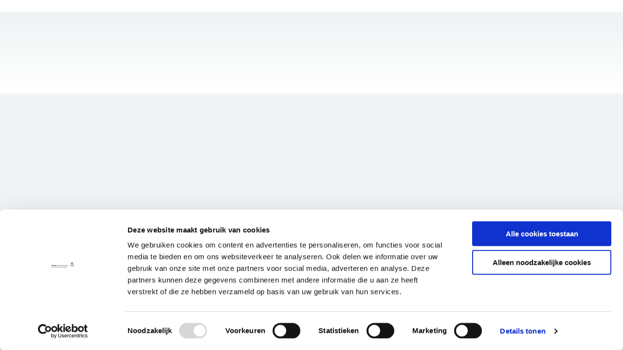

--- FILE ---
content_type: text/html; charset=utf-8
request_url: https://www.skodafinancialservices.nl/klantenservice/leasingklant/brandstof-declareren
body_size: 15755
content:
<!DOCTYPE html><html lang="nl-NL"><head><meta charSet="utf-8"/><title>Brandstof declareren | Škoda Financial Services</title><meta http-equiv="x-ua-compatible" content="ie=edge"/><meta name="viewport" content="width=device-width, initial-scale=1, maximum-scale=5, user-scalable=yes"/><link rel="stylesheet" href="/static/2025-9-14/autoabonnementskoda.css"/><meta name="description" content="Is brandstof opgenomen in je leasecontract en wil je de gemaakte brandstofkosten declareren? Hier vind je alle benodigde informatie. "/><link rel="canonical" href="https://www.skodafinancialservices.nl/klantenservice/leasingklant/brandstof-declareren"/><link rel="icon" href="/favicon.ico"/><style>:root {
    --typeface-body: &#x27;skoda-thin&#x27;, Verdana, sans-serif;
    --typeface-headings: &#x27;skoda-thin&#x27;, Verdana, sans-serif;
    --color-shade-lightest: #f1f4f5; --color-shade-lightest--hue: 195; --color-shade-lightest--saturation: 17%; --color-shade-lightest--lightness: 95%;
    --color-shade-darkest: #41494c; --color-shade-darkest--hue: 196; --color-shade-darkest--saturation: 8%; --color-shade-darkest--lightness: 28%;
    --color-text-brand-headings: #161718; --color-text-brand-headings--hue: 210; --color-text-brand-headings--saturation: 4%; --color-text-brand-headings--lightness: 9%;
    --color-text-brand-body: #161718; --color-text-brand-body--hue: 210; --color-text-brand-body--saturation: 4%; --color-text-brand-body--lightness: 9%;
    --color-text-contrast-headings: #ffffff; --color-text-contrast-headings--hue: 0; --color-text-contrast-headings--saturation: 0%; --color-text-contrast-headings--lightness: 100%;
    --color-contrast-secondary: #f1f4f5; --color-contrast-secondary--hue: 195; --color-contrast-secondary--saturation: 17%; --color-contrast-secondary--lightness: 95%;
    --color-brand-primary: #0E3A2F; --color-brand-primary--hue: 165; --color-brand-primary--saturation: 61%; --color-brand-primary--lightness: 14%;
    --color-contrast-accent: #ffffff; --color-contrast-accent--hue: 0; --color-contrast-accent--saturation: 0%; --color-contrast-accent--lightness: 100%;
    --color-contrast-primary: #FFFFFF; --color-contrast-primary--hue: 0; --color-contrast-primary--saturation: 0%; --color-contrast-primary--lightness: 100%;
    --color-brand-tertiary: #41494c; --color-brand-tertiary--hue: 196; --color-brand-tertiary--saturation: 8%; --color-brand-tertiary--lightness: 28%;
    --color-text-contrast-body: #ffffff; --color-text-contrast-body--hue: 0; --color-text-contrast-body--saturation: 0%; --color-text-contrast-body--lightness: 100%;
    --color-contrast-tertiary: #e1e8ea; --color-contrast-tertiary--hue: 193; --color-contrast-tertiary--saturation: 18%; --color-contrast-tertiary--lightness: 90%;
    --color-brand-secondary: #1c1c1c; --color-brand-secondary--hue: 0; --color-brand-secondary--saturation: 0%; --color-brand-secondary--lightness: 11%;
    --color-brand-accent: #419468; --color-brand-accent--hue: 148; --color-brand-accent--saturation: 39%; --color-brand-accent--lightness: 42%;
}
@font-face {
    font-family: &#x27;skoda&#x27;;
    src: url(&#x27;https://mc-2c9750d1-3927-48ac-86c0-6377-cdn-endpoint.azureedge.net/-/media/Fonts/skoda/skoda-next-w01-regular/skoda-next-w01-regular.woff2?rev=-1&amp;hash=2C46C10A90905CDC4F95CBCF0C24946B&#x27;) format(&#x27;woff2&#x27;);
    font-style: &#x27;normal&#x27;;
    font-weight: &#x27;normal&#x27;;
    font-display: swap;
}

@font-face {
    font-family: &#x27;skoda-thin&#x27;;
    src: url(&#x27;https://mc-2c9750d1-3927-48ac-86c0-6377-cdn-endpoint.azureedge.net/-/media/Fonts/skoda-thin/skoda-thin/skoda-thin.woff2?rev=e82d7cf482cb4a989df446927ce152a5&amp;hash=391D4CA9F3E8A264ABABB2FE09D3C0DF&#x27;) format(&#x27;woff2&#x27;);
    font-style: &#x27;normal&#x27;;
    font-weight: &#x27;normal&#x27;;
}
@font-face {
font-family: &#x27;skoda-thin&#x27;;
src: url(&#x27;/fonts/skoda-thin.woff2&#x27;) format(&#x27;woff2&#x27;);
font-style: normal;
font-weight: normal;
font-display: swap;
}
</style><meta name="next-head-count" content="9"/><script id="gtm-script-GTM-M5PWBZ8" data-nscript="beforeInteractive">
                /* Google Tag Manager */

                (function(w,d,s,l,i){w[l]=w[l]||[];w[l].push({'gtm.start':
                new Date().getTime(),event:'gtm.js'});var f=d.getElementsByTagName(s)[0],
                j=d.createElement(s),dl=l!='dataLayer'?'&l='+l:'';j.async=true;j.src=
                'https://www.googletagmanager.com/gtm.js?id='+i+dl;f.parentNode.insertBefore(j,f);
                })(window,document,'script','dataLayer','GTM-M5PWBZ8');

                /* End Google Tag Manager */
              </script><noscript data-n-css=""></noscript><script defer="" nomodule="" src="/_next/static/chunks/polyfills-c67a75d1b6f99dc8.js"></script><script src="/_next/static/chunks/webpack-b82338adf766ff34.js" defer=""></script><script src="/_next/static/chunks/framework-6419208f69735a4a.js" defer=""></script><script src="/_next/static/chunks/main-e0a8c8dd80019c5b.js" defer=""></script><script src="/_next/static/chunks/pages/_app-89f61d3eb36cd3c4.js" defer=""></script><script src="/_next/static/chunks/86-1b379895948ee4a4.js" defer=""></script><script src="/_next/static/chunks/614-94db22c41257e426.js" defer=""></script><script src="/_next/static/chunks/235-1429349c575a9e00.js" defer=""></script><script src="/_next/static/chunks/386-36c79f29739f2891.js" defer=""></script><script src="/_next/static/chunks/pages/%5B%5B...path%5D%5D-950f40fabbb8918d.js" defer=""></script><script src="/_next/static/uJ6JDDS9rAXk88iFIp_v9/_buildManifest.js" defer=""></script><script src="/_next/static/uJ6JDDS9rAXk88iFIp_v9/_ssgManifest.js" defer=""></script></head><body><noscript><iframe src="https://www.googletagmanager.com/ns.html?id=GTM-M5PWBZ8" height="0" width="0" style="display:none;visibility:hidden"></iframe></noscript><div id="__next"><div class="prod-mode"><header><div id="header" class="o-header h-scroll-calc-top-offset__M"><div class="component m-section--container container-default h-background-color--contrast-primary undefined undefined"><div class="component-content  o-header__bottom"><div class="placeholder__container"><div class="m-grid row component column-splitter h-flex-h-align-right"><div class="m-grid__M6"><div class="row placeholder__container"></div></div><div class="m-grid__M6"><div class="row placeholder__container"></div></div></div><div class="m-grid row component column-splitter"><div class="m-grid__M12 h-spacing-mb__0 h-spacing-mb__M1"><div class="row placeholder__container"><div class="component m-section--container container-default o-header__logo-and-menu-wrapper undefined undefined"><div class="component-content  "><div class="placeholder__container"><div class="m-image-teaser"><span><a href="/" title=""><div style="display:inline-block"><div class=""><picture><img class="" src="/_next/image?url=https%3A%2F%2Fedge.sitecorecloud.io%2Fvolkswagenpa733-experiencep9805-productionc97e-c6e0%2Fmedia%2FProject%2FExperience-platform-websites%2FFinancial-Services%2FSKODA-Financial-Services%2Fskoda-fs.png%3Fh%3D11%26iar%3D0%26w%3D200&amp;w=1920&amp;q=75" alt=""/></picture></div></div></a></span></div><div class="m-navigation-menu "><a class="m-navigation-menu__button"><i class="a-icon a-icon__fn-menu"></i></a><div class="m-navigation-list-level1"><span class="m-navigation-list-level1__top-placeholder"></span><div class="m-navigation-item-wrapper-level1"><div class="m-navigation-item-wrapper-inner "><span class="m-navigation-item-expander"></span><span class="m-navigation-item-level1 m-navigation-item--mobile-item">Particulier</span><a class="m-navigation-item-level1 m-navigation-item--desktop-item" href="/particulier" title="Particulier"><span>Particulier</span></a><div class="m-navigation-list-level2"><div class="m-navigation-item-wrapper-level2 m-navigation-item--mobile-item"><div class="m-navigation-item-wrapper-inner "><a class="m-navigation-item-level2" href="/particulier" title="Particulier"><span>Particulier</span></a></div></div><div class="m-navigation-item-wrapper-level2"><div class="m-navigation-item-wrapper-inner "><a class="m-navigation-item-level2" href="https://www.skoda.nl/financial-services/prive/financieren " title="Financieren"><span>Financieren</span></a></div></div><div class="m-navigation-item-wrapper-level2"><div class="m-navigation-item-wrapper-inner "><a class="m-navigation-item-level2" href="https://www.skoda.nl/private-lease " title="Leasen"><span>Leasen</span></a></div></div><div class="m-navigation-item-wrapper-level2"><div class="m-navigation-item-wrapper-inner "><a class="m-navigation-item-level2" href="/skoda-autoverzekering" title="Verzekeren"><span>Verzekeren</span></a></div></div></div></div></div><div class="m-navigation-item-wrapper-level1"><div class="m-navigation-item-wrapper-inner "><span class="m-navigation-item-expander"></span><span class="m-navigation-item-level1 m-navigation-item--mobile-item">Zakelijk</span><a class="m-navigation-item-level1 m-navigation-item--desktop-item" href="/zakelijk" title="Zakelijk"><span>Zakelijk</span></a><div class="m-navigation-list-level2"><div class="m-navigation-item-wrapper-level2 m-navigation-item--mobile-item"><div class="m-navigation-item-wrapper-inner "><a class="m-navigation-item-level2" href="/zakelijk" title="Zakelijk"><span>Zakelijk</span></a></div></div><div class="m-navigation-item-wrapper-level2"><div class="m-navigation-item-wrapper-inner "><a class="m-navigation-item-level2" href="https://www.skoda.nl/zakelijk/financieren-en-leasen/financial-lease " title="Financieren"><span>Financieren</span></a></div></div><div class="m-navigation-item-wrapper-level2"><div class="m-navigation-item-wrapper-inner "><a class="m-navigation-item-level2" href="https://www.skoda.nl/financial-services/zakelijk" title="Leasen"><span>Leasen</span></a></div></div><div class="m-navigation-item-wrapper-level2"><div class="m-navigation-item-wrapper-inner "><a class="m-navigation-item-level2" href="/skoda-autoverzekering" title="Verzekeren"><span>Verzekeren</span></a></div></div></div></div></div><div class="m-navigation-item-wrapper-level1"><div class="m-navigation-item-wrapper-inner "><span class="m-navigation-item-expander"></span><span class="m-navigation-item-level1 m-navigation-item--mobile-item">Klantenservice</span><a class="m-navigation-item-level1 m-navigation-item--desktop-item" href="/klantenservice" title="Klantenservice"><span>Klantenservice</span></a><div class="m-navigation-list-level2"><div class="m-navigation-item-wrapper-level2 m-navigation-item--mobile-item"><div class="m-navigation-item-wrapper-inner "><a class="m-navigation-item-level2" href="/klantenservice" title="Klantenservice"><span>Klantenservice</span></a></div></div><div class="m-navigation-item-wrapper-level2"><div class="m-navigation-item-wrapper-inner "><a class="m-navigation-item-level2" href="/klantenservice/financieringsklant" title="Financieren"><span>Financieren</span></a></div></div><div class="m-navigation-item-wrapper-level2"><div class="m-navigation-item-wrapper-inner "><a class="m-navigation-item-level2" href="/klantenservice/leasingklant" title="Leasen"><span>Leasen</span></a></div></div><div class="m-navigation-item-wrapper-level2"><div class="m-navigation-item-wrapper-inner "><a class="m-navigation-item-level2" href="/klantenservice/autoverzekering" title="Verzekeren"><span>Verzekeren</span></a></div></div></div></div></div><div class="m-navigation-item-wrapper-level1"><div class="m-navigation-item-wrapper-inner "><a class="m-navigation-item-level1" href="/over-ons" title="Over ons"><span>Over ons</span></a></div></div><span class="m-navigation-list-level1__second-menu-placeholder"></span><span class="m-navigation-list-level1__bottom-placeholder"></span></div></div></div></div></div></div></div></div></div></div></div></div></header><main><div id="content" class="o-main"><div class="o-teaser-hero"><div class="o-teaser-hero__image"><div style="display:block"><div class=""><picture><img class="" src="/_next/image?url=https%3A%2F%2Fedge.sitecorecloud.io%2Fvolkswagenpa733-experiencep9805-productionc97e-c6e0%2Fmedia%2FProject%2FExperience-platform-websites%2Fshared%2FSfeerbeelden-Pon-Merken---Hero-en-Image%2FSkoda%2FHero-teasers-1920x400%2FHeader-3.jpg%3Fh%3D400%26iar%3D0%26w%3D1920&amp;w=1920&amp;q=75" alt="Skoda Operational Lease"/></picture></div></div></div><div class="o-teaser-hero__container"><div class="o-teaser-hero__content"></div></div></div><div class="m-grid row component column-splitter"><div class="m-grid__M12 h-spacing-my__4 h-spacing-my__M5"><div class="row placeholder__container"><div class="m-rtc"><div><h1>Brandstof declareren</h1>
<p>
Wanneer brandstof is opgenomen in je leasecontract dan kun je de brandstofkosten via Multi Tank Card online declareren. Om in te kunnen loggen kun je gebruikmaken van het 19-cijferig pasnummer, kenteken en pincode.
</p>
<p>
Wanneer je drie keer verkeerd inlogt, wordt ter beveiliging van je eigen gegevens, de toegang voor de rest van de dag geblokkeerd. De volgende dag kun je het opnieuw proberen. Indien je tegen inlogproblemen aan blijft lopen, kun je contact opnemen met de binnendienst van Škoda Financial Services.
</p>
<p>&nbsp;</p>
<h2>Uitleg brandstofdeclaratie</h2>
Om declaraties in te voeren ga je naar <a href="https://pms.mtc.nl/pls/apx/f?p=200:LOGIN:22526874950572" target="_blank" rel="noopener noreferrer">Multi Tank Card online</a>. Vervolgens doorloop je een aantal stappen:<br />
<ul>
    <li>
    Vul de benodigde gegevens in (19 cijferig pasnummer, kenteken (zonder streepjes) en pincode) en klik vervolgens op de button <strong>LOGIN</strong>.
    </li>
    <li>Klik op <strong>‘Passen’</strong>, vervolgens op <strong>‘Declaraties’</strong> en daarna op <strong>‘Toevoegen’</strong>.
    </li>
    <li>Vul je gegevens volledig en correct in. Je geld wordt naar de door jouw opgegeven rekening in Nederland overgemaakt. Wij kunnen je geld NIET naar een buitenlandse bankrekening overmaken. Hiervoor verzoeken wij je het declaratieformulier in te vullen. Na de invoer van je gegevens, klik je op de knop: <strong>“Controleren”</strong>. De door jouw ingevoerde gegevens worden gecontroleerd. (postcode/huisnummer/adres controle). Bonnen ouder dan drie maanden worden op de site NIET geaccepteerd!
    </li>
    <li>Klik vervolgens op <strong>“Verder”</strong>
    </li>
    <li>Maak een keuze uit <strong>‘Binnenland’</strong> of <strong>‘Buitenland’</strong>. De optie <strong>‘Buitenland’</strong> is alleen mogelijk als jouw werkgever je die mogelijkheid biedt. Het gaat om transacties die je in het buitenland zelf hebt voorgeschoten.
    </li>
    <li>Klik op <strong>‘Accepteren’</strong> om de voorwaarden te accepteren.
    </li>
    <li>    Vul alle benodigde gegevens in <strong>‘Nieuwe transactie’</strong> en klik op <strong>‘Verder’</strong>.
    </li>
    <li>Als je alle gegevens volledig en correct hebt ingevoerd, dan klik je op <strong>‘Accorderen’</strong> of <strong>‘Ter accorderen aanbieden’</strong>. Indien je meerdere bonnen wilt declareren kies je voor ‘Bewaren’. Je kunt daarna nog meer declaraties invullen. Nadat je je laatste declaratie hebt ingevoerd, klik je op <strong>‘Accorderen’</strong> of <strong>‘Ter accorderen aanbieden’</strong>.</li>
</ul></div></div></div></div></div><div class="component m-section--container container-default h-background-color--brand-tertiary undefined undefined"><div class="component-content  "><div class="placeholder__container"><div class="m-grid row component column-splitter h-spacing-pb__3 h-spacing-pb__M4 h-flex-equal-height"><div class="m-grid__M3 h-spacing-my__1 h-spacing-my__M2"><div class="row placeholder__container"><div class="m-teaser-block m-teaser-block--hoverable"><span class="m-teaser-block__title">Terug naar de homepage Škoda Financial Services</span><div class="m-teaser-block__content"></div><div class="a-button__wrapper"><a href="/" class="a-button a-button--brand-accent a-button--default" rel="">Homepage</a></div></div></div></div><div class="m-grid__M3 h-spacing-my__1 h-spacing-my__M2"><div class="row placeholder__container"><div class="m-teaser-block m-teaser-block--hoverable"><span class="m-teaser-block__title">Klantenservice Škoda Financial Services</span><div class="m-teaser-block__content"></div><div class="a-button__wrapper"><a href="/klantenservice" class="a-button a-button--brand-accent a-button--default" rel="">Service en contact</a></div></div></div></div><div class="m-grid__M3 h-spacing-my__1 h-spacing-my__M2"><div class="row placeholder__container"><div class="m-teaser-block m-teaser-block--hoverable"><span class="m-teaser-block__title">Zoek een Škoda dealer</span><div class="m-teaser-block__content"></div><div class="a-button__wrapper"><a href="https://www.skoda.nl/dealers" class="a-button a-button--brand-accent a-button--default" rel="">Dealer zoeken</a></div></div></div></div><div class="m-grid__M3 h-spacing-my__1 h-spacing-my__M2"><div class="row placeholder__container"><div class="m-teaser-block m-teaser-block--hoverable"><span class="m-teaser-block__title">Bezoek Škoda.nl</span><div class="m-teaser-block__content"></div><div class="a-button__wrapper"><a href="https://www.skoda.nl/" class="a-button a-button--brand-accent a-button--default" rel="">Škoda.nl</a></div></div></div></div></div></div></div></div></div></main><footer><div id="footer" class="o-footer"><div class="component m-section--container container-default h-background-color--contrast-primary undefined undefined"><div class="component-content  "><div class="placeholder__container"><div class="m-grid row component column-splitter h-flex-h-align-center"><div class="m-grid__M12"><div class="row placeholder__container"><div class="m-navigation-link-list--horizontal"><div class="m-navigation-link-list "><div class=""><div class="m-navigation-link-list__no-title"></div><ul class="m-navigation-link-list__items"><li class="m-navigation-link-list__item"><span class="m-navigation-link-list__item--title ">© 2025</span></li><li class="m-navigation-link-list__item"><a href="https://edge.sitecorecloud.io/volkswagenpa733-experiencep9805-productionc97e-c6e0/media/Files/Files-alle-labels/CodeofConductNL.pdf" class="" rel=""><span class="m-navigation-link-list__item--title ">Code of conduct</span></a></li><li class="m-navigation-link-list__item"><a href="/disclaimer" class="" rel=""><span class="m-navigation-link-list__item--title ">Disclaimer</span></a></li><li class="m-navigation-link-list__item"><a href="/privacy-en-legal" class="" rel=""><span class="m-navigation-link-list__item--title ">Privacy en legal</span></a></li><li class="m-navigation-link-list__item"><a href="/over-ons/werken-bij" class="" rel=""><span class="m-navigation-link-list__item--title ">Werken bij</span></a></li><li class="m-navigation-link-list__item"><a href="https://www.vwpfs.nl/dealers" class="" rel=""><span class="m-navigation-link-list__item--title ">Service voor Škoda dealers</span></a></li></ul></div></div></div></div></div></div><div class="m-rtc"><div><div class="seamly-placeholder-window" data-config="{'variant': 'window', 'brand': 'skoda'}">&nbsp;</div></div></div></div></div></div></div></footer></div><!--$--><!--/$--></div><script id="__NEXT_DATA__" type="application/json">{"props":{"pageProps":{"site":{"name":"Skoda Financial Services","hostName":"www.skodafinancialservices.nl","language":"nl-NL"},"locale":"nl-NL","layoutData":{"sitecore":{"context":{"pageEditing":false,"site":{"name":"Skoda Financial Services"},"pageState":"normal","editMode":"chromes","language":"nl-NL","itemPath":"/klantenservice/leasingklant/brandstof-declareren","variantId":"_default"},"route":{"name":"brandstof-declareren","displayName":"brandstof-declareren","fields":{"Content":{"value":""},"Title":{"value":"Brandstof declareren | [[label]]"},"NavigationFilter":[],"NavigationClass":null,"NavigationTitle":{"value":""},"Scope":null,"SearchBehaviourHideInSearchResults":{"value":false},"Attributes":{"value":""},"OpenGraphImageUrl":{"value":{}},"OpenGraphAppId":{"value":""},"OpenGraphDescription":{"value":""},"OpenGraphTitle":{"value":""},"OpenGraphSiteName":{"value":""},"OpenGraphAdmins":{"value":""},"OpenGraphType":{"value":""},"MetaDescription":{"value":"Is brandstof opgenomen in je leasecontract en wil je de gemaakte brandstofkosten declareren? Hier vind je alle benodigde informatie. "},"MetaKeywords":{"value":""},"SeoIndexProperty":null,"TwitterCardType":null,"TwitterDescription":{"value":""},"TwitterSite":{"value":""},"TwitterImage":{"value":{}},"TwitterTitle":{"value":""},"StickyNotes":{"value":""},"SxaTags":[],"Page Design":null,"Body Css Class":{"value":""},"Body Id":{"value":""},"BodyEndScriptResouces":[],"BodyScriptResouces":[],"HeaderScriptResouces":[],"SeoMetaTag":{"value":false},"SeoCanonicalTag":{"value":{"href":""}},"TeaserTitle":{"value":""},"TeaserAbstract":{"value":""},"TeaserImage":{"value":{}},"NavigationCustomTitle":{"value":""},"NavigationBehaviour":{"value":false}},"databaseName":"master","deviceId":"fe5d7fdf-89c0-4d99-9aa3-b5fbd009c9f3","itemId":"ce0df180-0888-432b-bc2c-7de7734a8d9f","itemLanguage":"nl-NL","itemVersion":1,"layoutId":"96e5f4ba-a2cf-4a4c-a4e7-64da88226362","templateId":"e250c37d-4b9c-4291-a827-4b2e069a446c","templateName":"Page","placeholders":{"headless-header":[{"uid":"95b54701-eaeb-4704-9b85-5caadd52dbe1","componentName":"PartialDesignDynamicPlaceholder","dataSource":"","params":{"sid":"{95B54701-EAEB-4704-9B85-5CAADD52DBE1}","ph":"headless-header","sig":"sxa-header"},"placeholders":{"sxa-header":[{"uid":"0e2ed7c3-b4a7-4cae-92f6-bf338f0576b8","componentName":"Container","dataSource":"","params":{"BackgroundColor":"{75DF67D8-6CC6-40F6-A788-D18E23ABFBFA}","DynamicPlaceholderId":"105","ComponentContentClassName":"o-header__bottom","FieldNames":"Default"},"placeholders":{"container-{*}":[{"uid":"bb67172e-4b56-453c-8e7f-4e79086299b3","componentName":"ColumnSplitter","dataSource":"","params":{"SplitterSize":"2","EnabledPlaceholders":"1,2","DynamicPlaceholderId":"1","HorizontalAlign":"{AAD0C132-DE3F-40BC-9C6D-718325B556D3}","VerticalSpacing":"{E6C5067B-41E3-4289-9028-01E363D2F60A}","VerticalSpacingTop":"{E6C5067B-41E3-4289-9028-01E363D2F60A}","VerticalSpacingBottom":"{E6C5067B-41E3-4289-9028-01E363D2F60A}","FieldNames":"Default"},"placeholders":{"column-1-{*}":[],"column-2-{*}":[],"column-3-{*}":[],"column-4-{*}":[],"column-5-{*}":[],"column-6-{*}":[],"column-7-{*}":[],"column-8-{*}":[]}},{"uid":"f1b6935a-3810-4b2f-9f26-ccfe019cbf56","componentName":"ColumnSplitter","dataSource":"","params":{"SplitterSize":"1","EnabledPlaceholders":"1","DynamicPlaceholderId":"103","VerticalSpacing":"{E6C5067B-41E3-4289-9028-01E363D2F60A}","VerticalSpacingTop":"{E6C5067B-41E3-4289-9028-01E363D2F60A}","VerticalSpacingBottom":"{112F04AA-0F57-4FB9-952B-3FA0112E270A}","FieldNames":"Default"},"placeholders":{"column-1-{*}":[{"uid":"b4b40e93-a6fc-48f8-ac3a-5fd0689e82ba","componentName":"Container","dataSource":"","params":{"ClassName":"o-header__logo-and-menu-wrapper","DynamicPlaceholderId":"101","FieldNames":"Default"},"placeholders":{"container-{*}":[{"uid":"c02cc75d-746b-4850-a776-9c35bb307cf5","componentName":"ImageTeaser","dataSource":"/sitecore/content/Headless Experience Platform Websites/Sites/Financial Services/Skoda Financial Services/Presentation/Partial Designs/Header/Data/logo","params":{"HorizontalSpacing":"{BFD61D1D-6F31-473B-81C0-468E4299DFAF}","VerticalSpacing":"{E6C5067B-41E3-4289-9028-01E363D2F60A}"},"fields":{"TeaserTitle":{"value":""},"TeaserLink":{"value":{"text":"","anchor":"","linktype":"internal","class":"","title":"","target":"","querystring":"","id":"{355EAE67-B68A-49C1-8D72-1F8AE56B7A79}","href":"/"}},"TeaserLinkIcon":{"value":{}},"TeaserLinkText":{"value":""},"TeaserImage":{"value":{"src":"https://edge.sitecorecloud.io/volkswagenpa733-experiencep9805-productionc97e-c6e0/media/Project/Experience-platform-websites/Financial-Services/SKODA-Financial-Services/skoda-fs.png?h=11\u0026iar=0\u0026w=200","alt":"","width":"200","height":"11"}},"Teaser Imagin Url":{"value":""}}},{"uid":"9b1ef7be-b44b-4aef-bc53-cd010207ac5c","componentName":"MainNavigation","dataSource":"{83AB264F-3BC9-4BF1-B606-EB0571F12466}","params":{"EnableHamburgerMenu":"1","FieldNames":"Default"},"fields":{"NavigationComponentTitle":{"value":""},"NavigationComponentRootFolder":{"id":"83ab264f-3bc9-4bf1-b606-eb0571f12466","url":"/Data/Page-Structure/Header/Main-Navigation","name":"Main Navigation","displayName":"Main Navigation","fields":{"NavigationComponentTitle":{"value":""},"NavigationComponentDepth":{"value":5},"NavigationComponentIncludeRoot":{"value":false},"NavigationComponentAllowSelectedValues":{"value":false}}},"NavigationComponentDepth":{"value":5},"NavigationComponentIncludeRoot":{"value":false},"NavigationComponentAllowSelectedValues":{"value":false}}}]}}],"column-2-{*}":[],"column-3-{*}":[],"column-4-{*}":[],"column-5-{*}":[],"column-6-{*}":[],"column-7-{*}":[],"column-8-{*}":[]}}]}}]}}],"headless-main":[{"uid":"7647074e-7611-4250-ad13-e64276d4d1d8","componentName":"HeroTeaser","dataSource":"{8E7A5730-5D02-4B01-82F7-E3C3126CA66E}","params":{"Heading":"{BA814019-71C0-431B-B104-D1D1DD56B828}","HorizontalSpacing":"{BFD61D1D-6F31-473B-81C0-468E4299DFAF}","VerticalSpacing":"{E6C5067B-41E3-4289-9028-01E363D2F60A}"},"fields":{"TeaserTitle":{"value":""},"TeaserSubtitle":{"value":""},"TeaserAbstract":{"value":""},"TeaserRichText":{"value":""},"TeaserHighlights":{"value":""},"TeaserIcon":{"value":{}},"TeaserImage":{"value":{"src":"https://edge.sitecorecloud.io/volkswagenpa733-experiencep9805-productionc97e-c6e0/media/Project/Experience-platform-websites/shared/Sfeerbeelden-Pon-Merken---Hero-en-Image/Skoda/Hero-teasers-1920x400/Header-3.jpg?h=400\u0026iar=0\u0026w=1920","alt":"Skoda Operational Lease","width":"1920","height":"400"}},"Teaser Imagin Url":{"value":""},"TeaserVideo":{"value":{}},"TeaserLink":{"value":{"href":""}},"TeaserLinkIcon":{"value":{}},"TeaserLinkText":{"value":""},"TeaserSecondaryLink":{"value":{"href":""}},"TeaserSecondaryLinkText":{"value":""}}},{"uid":"ede6936c-c5bc-4af2-91d1-62a785ecbf76","componentName":"ColumnSplitter","dataSource":"","params":{"VerticalSpacing":"{326424F8-2E2E-4A91-9D5B-DF5C9D724C34}","VerticalSpacingTop":"{E6C5067B-41E3-4289-9028-01E363D2F60A}","VerticalSpacingBottom":"{E6C5067B-41E3-4289-9028-01E363D2F60A}","DynamicPlaceholderId":"102","SplitterSize":"1","EnabledPlaceholders":"1"},"placeholders":{"column-1-{*}":[{"uid":"c53c1064-7a32-4875-9c26-22ce3cc5f40f","componentName":"RichContent","dataSource":"/sitecore/content/Headless Experience Platform Websites/Sites/Financial Services/Skoda Financial Services/home/klantenservice/leasingklant/brandstof-declareren/Data/Rich Content 1","fields":{"RichContentMedium":{"value":"\u003ch1\u003eBrandstof declareren\u003c/h1\u003e\r\n\u003cp\u003e\r\nWanneer brandstof is opgenomen in je leasecontract dan kun je de brandstofkosten via Multi Tank Card online declareren. Om in te kunnen loggen kun je gebruikmaken van het 19-cijferig pasnummer, kenteken en pincode.\r\n\u003c/p\u003e\r\n\u003cp\u003e\r\nWanneer je drie keer verkeerd inlogt, wordt ter beveiliging van je eigen gegevens, de toegang voor de rest van de dag geblokkeerd. De volgende dag kun je het opnieuw proberen. Indien je tegen inlogproblemen aan blijft lopen, kun je contact opnemen met de binnendienst van [[label]].\r\n\u003c/p\u003e\r\n\u003cp\u003e\u0026nbsp;\u003c/p\u003e\r\n\u003ch2\u003eUitleg brandstofdeclaratie\u003c/h2\u003e\r\nOm declaraties in te voeren ga je naar \u003ca href=\"https://pms.mtc.nl/pls/apx/f?p=200:LOGIN:22526874950572\" target=\"_blank\" rel=\"noopener noreferrer\"\u003eMulti Tank Card online\u003c/a\u003e. Vervolgens doorloop je een aantal stappen:\u003cbr /\u003e\r\n\u003cul\u003e\r\n    \u003cli\u003e\r\n    Vul de benodigde gegevens in (19 cijferig pasnummer, kenteken (zonder streepjes) en pincode) en klik vervolgens op de button \u003cstrong\u003eLOGIN\u003c/strong\u003e.\r\n    \u003c/li\u003e\r\n    \u003cli\u003eKlik op \u003cstrong\u003e‘Passen’\u003c/strong\u003e, vervolgens op \u003cstrong\u003e‘Declaraties’\u003c/strong\u003e en daarna op \u003cstrong\u003e‘Toevoegen’\u003c/strong\u003e.\r\n    \u003c/li\u003e\r\n    \u003cli\u003eVul je gegevens volledig en correct in. Je geld wordt naar de door jouw opgegeven rekening in Nederland overgemaakt. Wij kunnen je geld NIET naar een buitenlandse bankrekening overmaken. Hiervoor verzoeken wij je het declaratieformulier in te vullen. Na de invoer van je gegevens, klik je op de knop: \u003cstrong\u003e“Controleren”\u003c/strong\u003e. De door jouw ingevoerde gegevens worden gecontroleerd. (postcode/huisnummer/adres controle). Bonnen ouder dan drie maanden worden op de site NIET geaccepteerd!\r\n    \u003c/li\u003e\r\n    \u003cli\u003eKlik vervolgens op \u003cstrong\u003e“Verder”\u003c/strong\u003e\r\n    \u003c/li\u003e\r\n    \u003cli\u003eMaak een keuze uit \u003cstrong\u003e‘Binnenland’\u003c/strong\u003e of \u003cstrong\u003e‘Buitenland’\u003c/strong\u003e. De optie \u003cstrong\u003e‘Buitenland’\u003c/strong\u003e is alleen mogelijk als jouw werkgever je die mogelijkheid biedt. Het gaat om transacties die je in het buitenland zelf hebt voorgeschoten.\r\n    \u003c/li\u003e\r\n    \u003cli\u003eKlik op \u003cstrong\u003e‘Accepteren’\u003c/strong\u003e om de voorwaarden te accepteren.\r\n    \u003c/li\u003e\r\n    \u003cli\u003e    Vul alle benodigde gegevens in \u003cstrong\u003e‘Nieuwe transactie’\u003c/strong\u003e en klik op \u003cstrong\u003e‘Verder’\u003c/strong\u003e.\r\n    \u003c/li\u003e\r\n    \u003cli\u003eAls je alle gegevens volledig en correct hebt ingevoerd, dan klik je op \u003cstrong\u003e‘Accorderen’\u003c/strong\u003e of \u003cstrong\u003e‘Ter accorderen aanbieden’\u003c/strong\u003e. Indien je meerdere bonnen wilt declareren kies je voor ‘Bewaren’. Je kunt daarna nog meer declaraties invullen. Nadat je je laatste declaratie hebt ingevoerd, klik je op \u003cstrong\u003e‘Accorderen’\u003c/strong\u003e of \u003cstrong\u003e‘Ter accorderen aanbieden’\u003c/strong\u003e.\u003c/li\u003e\r\n\u003c/ul\u003e"}}}],"column-2-{*}":[],"column-3-{*}":[],"column-4-{*}":[],"column-5-{*}":[],"column-6-{*}":[],"column-7-{*}":[],"column-8-{*}":[]}},{"uid":"ef553116-2ee0-4e5f-bc31-0bf4f7110c37","componentName":"Container","dataSource":"","params":{"BackgroundColor":"{E91AA641-1152-44AF-9000-6E508587F095}","DynamicPlaceholderId":"103"},"placeholders":{"container-{*}":[{"uid":"f9d11e7d-cdd1-4a39-9e86-a0269de8d13f","componentName":"ColumnSplitter","dataSource":"","params":{"VerticalSpacing":"{969913A6-A2F3-4821-BB2F-BD1985178C44}","ClassName":"h-spacing-pb__3 h-spacing-pb__M4 h-flex-equal-height","DynamicPlaceholderId":"101","EnabledPlaceholders":"1,2,3,4","SplitterSize":"4"},"placeholders":{"column-1-{*}":[{"uid":"183093cc-f275-469c-a58d-5a1ece9f66a6","componentName":"BlockTeaser","dataSource":"{11D38F06-25A5-4EB3-A895-1BA98F13058A}","params":{"VerticalSpacing":"{E6C5067B-41E3-4289-9028-01E363D2F60A}","HorizontalSpacing":"{BFD61D1D-6F31-473B-81C0-468E4299DFAF}","ButtonColor":"{D49B09E3-55D9-4980-A62F-71A13D28338E}","ButtonType":"{71E0EEF2-97AF-413B-BFCC-C34AA8A07C8D}"},"fields":{"TeaserTitle":{"value":"Terug naar de homepage [[merk]] Financial Services"},"TeaserSubtitle":{"value":""},"TeaserAbstract":{"value":""},"TeaserLink":{"value":{"text":"","anchor":"","linktype":"internal","class":"","title":"","target":"","querystring":"","id":"{355EAE67-B68A-49C1-8D72-1F8AE56B7A79}","href":"/"}},"TeaserLinkIcon":{"value":{}},"TeaserLinkText":{"value":"Homepage"},"Teaser Imagin Url":{"value":""},"TeaserImage":{"value":{}},"TeaserRichText":{"value":""}}}],"column-2-{*}":[{"uid":"38c37ce9-45e0-4a54-962b-ed18670a1f4b","componentName":"BlockTeaser","dataSource":"{8DB853DC-44B4-4751-A2AA-ADB3EDFD5E38}","params":{"VerticalSpacing":"{E6C5067B-41E3-4289-9028-01E363D2F60A}","HorizontalSpacing":"{BFD61D1D-6F31-473B-81C0-468E4299DFAF}","ButtonColor":"{D49B09E3-55D9-4980-A62F-71A13D28338E}","ButtonType":"{71E0EEF2-97AF-413B-BFCC-C34AA8A07C8D}"},"fields":{"TeaserTitle":{"value":"Klantenservice [[merk]] Financial Services"},"TeaserSubtitle":{"value":""},"TeaserAbstract":{"value":""},"TeaserLink":{"value":{"text":"","anchor":"","linktype":"internal","class":"","title":"","target":"","querystring":"","id":"{113E1909-596E-4EF1-8819-412892AA57C2}","href":"/klantenservice"}},"TeaserLinkIcon":{"value":{}},"TeaserLinkText":{"value":"Service en contact"},"Teaser Imagin Url":{"value":""},"TeaserImage":{"value":{}},"TeaserRichText":{"value":""}}}],"column-3-{*}":[{"uid":"c1a25c22-1299-4ebb-804a-ab5fa87c0112","componentName":"BlockTeaser","dataSource":"{AA4BA1CB-4FD3-4E0D-96CF-6E57E8D88377}","params":{"VerticalSpacing":"{E6C5067B-41E3-4289-9028-01E363D2F60A}","HorizontalSpacing":"{BFD61D1D-6F31-473B-81C0-468E4299DFAF}","ButtonColor":"{D49B09E3-55D9-4980-A62F-71A13D28338E}","ButtonType":"{71E0EEF2-97AF-413B-BFCC-C34AA8A07C8D}"},"fields":{"TeaserTitle":{"value":"Zoek een [[merk]] dealer"},"TeaserSubtitle":{"value":""},"TeaserAbstract":{"value":""},"TeaserLink":{"value":{"href":"https://www.skoda.nl/dealers","linktype":"external","url":"https://www.skoda.nl/dealers","anchor":"","target":""}},"TeaserLinkIcon":{"value":{}},"TeaserLinkText":{"value":"Dealer zoeken"},"Teaser Imagin Url":{"value":""},"TeaserImage":{"value":{}},"TeaserRichText":{"value":""}}}],"column-4-{*}":[{"uid":"fc7b2094-50bc-4de2-a510-ded2cc4f6cee","componentName":"BlockTeaser","dataSource":"{5B1583A3-C9DF-49A8-B186-E7A3468A550B}","params":{"VerticalSpacing":"{E6C5067B-41E3-4289-9028-01E363D2F60A}","HorizontalSpacing":"{BFD61D1D-6F31-473B-81C0-468E4299DFAF}","ButtonColor":"{D49B09E3-55D9-4980-A62F-71A13D28338E}","ButtonType":"{71E0EEF2-97AF-413B-BFCC-C34AA8A07C8D}"},"fields":{"TeaserTitle":{"value":"Bezoek Škoda.nl"},"TeaserSubtitle":{"value":""},"TeaserAbstract":{"value":""},"TeaserLink":{"value":{"href":"https://www.skoda.nl/","linktype":"external","url":"https://www.skoda.nl/","anchor":"","target":""}},"TeaserLinkIcon":{"value":{}},"TeaserLinkText":{"value":"Škoda.nl"},"Teaser Imagin Url":{"value":""},"TeaserImage":{"value":{}},"TeaserRichText":{"value":""}}}],"column-5-{*}":[],"column-6-{*}":[],"column-7-{*}":[],"column-8-{*}":[]}}]}}],"headless-footer":[{"uid":"6a5c47ea-a2cd-4586-a17c-89dfc3b3d9dd","componentName":"PartialDesignDynamicPlaceholder","dataSource":"","params":{"sid":"{6A5C47EA-A2CD-4586-A17C-89DFC3B3D9DD}","ph":"headless-footer","sig":"sxa-footer"},"placeholders":{"sxa-footer":[{"uid":"e03b3075-a828-41e2-abd4-23acd621e6b5","componentName":"Container","dataSource":"","params":{"BackgroundColor":"{75DF67D8-6CC6-40F6-A788-D18E23ABFBFA}","DynamicPlaceholderId":"104","FieldNames":"Default"},"placeholders":{"container-{*}":[{"uid":"9333b618-1227-4751-adb2-271bad8c832c","componentName":"ColumnSplitter","dataSource":"","params":{"SplitterSize":"1","EnabledPlaceholders":"1","DynamicPlaceholderId":"101","HorizontalAlign":"{4E79FDD5-3905-4D55-8569-DC3369CB9599}","VerticalSpacing":"{E6C5067B-41E3-4289-9028-01E363D2F60A}","VerticalSpacingTop":"{E6C5067B-41E3-4289-9028-01E363D2F60A}","VerticalSpacingBottom":"{E6C5067B-41E3-4289-9028-01E363D2F60A}","FieldNames":"Default"},"placeholders":{"column-1-{*}":[{"uid":"ba54c1ef-9450-430e-aad4-8e81ab1aa94e","componentName":"LinkNavigation","dataSource":"{EE2C1DC9-2A7D-46EA-BE5E-90129BC182A8}","params":{"FieldNames":"horizontal","TextAlign":"{EED4ACBD-30C4-4020-8221-B1D4F1FADDCB}"},"fields":{"NavigationComponentTitle":{"value":""},"NavigationComponentAllowSelectedValues":{"value":false}}}],"column-2-{*}":[],"column-3-{*}":[],"column-4-{*}":[],"column-5-{*}":[],"column-6-{*}":[],"column-7-{*}":[],"column-8-{*}":[]}},{"uid":"bc0ff583-b70e-448a-9716-a23f078ffd67","componentName":"RichContent","dataSource":"/sitecore/content/Headless Experience Platform Websites/Sites/Financial Services/Skoda Financial Services/Presentation/Partial Designs/Footer/Data/Rich Content 1","fields":{"RichContentMedium":{"value":"\u003cdiv class=\"seamly-placeholder-window\" data-config=\"{'variant': 'window', 'brand': 'skoda'}\"\u003e\u0026nbsp;\u003c/div\u003e"}}}]}}]}}]}}}},"dictionary":{"mileage_desc":"Kilometerstand aflopend","mileage_asc":"Kilometerstand oplopend","year_desc":"Bouwjaar aflopend","year_asc":"Bouwjaar oplopend","price_desc":"Leaseprijs aflopend","price_asc":"Leaseprijs oplopend","make_asc":"Merken op alfabetisch volgorde tonenn","hexonfilter_Transmission":"Transmissie","hexonfilter_Model":"Model","hexonfilter_FuelType":"Brandstof","hexonfilter_Brand":"Merk","pay_extra":"","static_content_title":"This component will be rendered only in preview/public facing mode.","currency":"","looptijd":"Looptijd","load-more":"Laad meer","receipt_usp_tooltip_4":"In geval van schade zijn ook inzittenden meeverzekerd.  ","receipt_usp_tooltip_3":"Er is standaard een dekking opgenomen voor Wettelijke Aansprakelijkheid en Cascoschade. Je hoeft dus geen aparte verzekering af te sluiten.","receipt_usp_tooltip_2":"Bij meer dan 80% arbeidsongeschiktheid kan na beoordeling het contract kosteloos beëindigd worden. Lees meer in de aanvullende voorwaarden.","receipt_usp_tooltip_1":"Bij onvrijwillige werkloosheid kan na beoordeling het contract kosteloos beëindigd worden. Lees meer in de aanvullende voorwaarden.","receipt_usp_text_2":"Kosteloos opzegbaar bij arbeidsongeschiktheid","receipt_usp_text_4":"Schadeverzekering inzittenden inbegrepen","receipt_usp_text_3":"All risk inbegrepen","receipt_usp_text_1":"Kosteloos opzegbaar bij werkloosheid","fuel-type-other":"Ander","fuel-type-hydrogen":"Waterstof","fuel-type":"Brandstof auto","fuel-type-electric":"Elektrisch","operating_lease_from":"Operational lease?","by":"door","amount_of_views":"aantal keer bekeken","price_from":"Financiering vanaf:","price_from_PL":"Private lease vanaf","financialleasestock":"Autofinanciering vanaf","car_choose_versions":"uitvoeringen","car_choose_selection":"Kies uit","car_choose_version":"uitvoering","overview":"Overzicht","missing_price":"Prijs op aanvraag","calculate-addition":"Bijtelling berekenen","enter-tax-value-here-placeholder":"Vul hier de fiscale waarde in","cost-per-month":"Kosten per maand","own-contribution":"Eigen bijdrage","addition-percentage":"Bijtellingspercentage","date-of-registration-number-car-addition-year":"Datum kenteken afgifte auto(Bijtellingsjaar)","tax-income-per-year":"Fiscaal inkomen per jaar","payroll-tax-credit":"Loonheffingskorting","private-km-per-year":"Privé km's per jaar","tax-value":"Fiscale waarde","contact_slogan":"gedreven door vooruitgang","price_per_day":"Vanaf {{rate}} per dag!*","price_per_month":"Private lease vanaf {{rate}} p/mnd*","eigen_risico_info_icon":"Standaard heb je een eigen risico van 500 euro per schadegeval. Voor een paar euro per maand meer verlaag je dit naar 250 of 125 euro.","vervangend_vervoer_info_icon":"Standaard profiteer je van vervangend vervoer na 24 uur. Voor een paar euro extra per maand heb je direct vervangend vervoer bij reparatie of schade.","banden_info_icon":"Standaard staat je auto op zomerbanden. Voor een iets hoger maandbedrag krijg je een set zomer- én winterbanden. ","NoResults":"Geen resultaten gevonden","blog_reading_time":"Leesduur","blog_written_by":"Geschreven door","blog-read-more":"Lees meer","go_back":"Ga terug","type":"News","author-separator":",","geschreven door":"geschreven door","leesduur":"leesduur","kenmerken":"Kenmerken","private_lease_term":"Levertermijn","image_disclaimer":"Afbeelding kan afwijken van daadwerkelijke uitvoering","mileage":"Aantal kilometers per jaar","privateleasestock_specifications_title":"Specificaties","private_lease_price_label":"Private Lease","financial_lease_price_label":"Financial Lease","duration":"Looptijd","hire_purchasing_price_label":"Huurkoop","description_weight":"Gewicht","request_test_ride_PL":"Offerte aanvragen","request_test_ride":"Financiering aanvragen","description_emission":"CO2 uitstoot in g/km","description_sellprice":"Verkoopprijs","description_buildyear":"Bouwjaar","description_color":"Kleur","description_engine":"Motor vermogen","description_datefirstregistration":"1e registratie datum","description_numberofdoors":"Aantal deuren","description_mileage":"Kilometerstand","description_bodytype":"Carrosserie","description_fueltype":"Brandstof","description_transmission":"Transmissie","description_licensenumber":"Kenteken","per/month":"mnd","p/m":"p/m","hire_purchasing_cancel_terms_description":"Inbegerepen bij onvrijwillige werkeloosheid, abeidsongeschiktheid, echtscheiding of overlijden*","financial_lease_cancel_terms_description":"Inbegerepen bij onvrijwillige werkeloosheid, abeidsongeschiktheid, echtscheiding of overlijden*","private_lease_cancel_terms_description":"Inbegerepen bij onvrijwillige werkeloosheid, abeidsongeschiktheid, echtscheiding of overlijden*","maandbedrag":"Autofinanciering vanaf","private_lease_dealer_label":"Direct uit voorraad en in héél Nederland geleverd door:","options":"Opties","more_characteristics":"Meer kenmerken","terms_maanden/km":"","p/m*":"p/m*","contactdealer":"Zoek je een andere kleur of uitvoering? Neem dan contact op met de dealer.","clearfiltersbutton":"Wis alle filters","carnotfound":"De door jouw toegepaste filters leveren geen auto's op","carnotfoundtitle":"Auto niet gevonden?","filters_close_bottom":"Toepassen","shop_filters_all":"Alle Filters","shop_filters_selected":"geselecteerd","mainfilterstitle":"Verfijnen op","peryear":"per jaar","no_filters":"Geen filters","total_amount_of_vehicles_found":"Totaal aantal gevonden auto's: ","milage_per":"Kilometers p.j.","emission_co2":"CO2 uitstoot","doors":"deurs","maintenance":"Onderhoud \u0026 Reparatie","vat_marge":"BTW/Marge","Opties":"Opties","interest":"Rente en afschrijving","delivery":"Aflevering op locatie","autoblox_mileage_allowance_operationallease":"Bij {{duration}} maanden en {{kilometrage}} km per jaar","replacement_transport":"Vervangend vervoer na 24 uur","price":"Operational lease prijs","lease_disclaimer":"Bij 24 maanden en 20.000 km per jaar","additional_properties":"Extra eigenschappen","calculator_FLZG":"zakelijk","svi":"incl SVI t/m €1.000.000","own_risk_window":"Eigen risico ruit €65,-","marge":"Marge","net_addition_from":"Netto bijtelling vanaf","own_risk":"Eigen risico €135,- (bedrijfswagen €225,-)","license_plate":"Kenteken","upholstery":"Bekleding","lease_form_detail_OL":"Operational lease","tires":"Banden","standard_included":"Standaard inbegrepen bij uw leasecontact","repairs":"Schadeherstel","of":"van","net_addition_category":"Bijtellingscategorie","opties":"Opties","transmission":"Transmissie","fiscal_value":"Fiscale waarde","about_contract":"Over het lease contract en kosten","insurance":"Allrisk verzekering (inclusief SVI)","Weight":"Gewicht","lease_form_detail":"Shortlease","first_registration":"1e registratie-datum","taxes":"Wegenbelasting","color":"Kleur","kilometers_short":"km","fuel_type":"Brandstof","net_addition":"Bijtelling","shown":"gezien","lease_form":"Lease vorm","calculator_HKPG":"privé","fuel_consumption":"Brandstofverbruik","mileage OL":"Kilometerstand","roadside_assistance":"Pechhulp (ANWB Alarm centrale, Europa dekking)","body_type":"Carrosserie","autoblox_mileage_allowance":"Bij {{duration}} maanden en {{kilometrage}} km per maand","vat":"BTW","net_addition_time":"p/m","engine_power":"Motor","Rate":"Jullie verdienen een {{rate}} voor service.","NoReactions":"Er zijn testimonials gevonden.","asterisk":"*","vehiclecolors":"Diverse kleuren leverbaar","vanaf":"Vanaf","option_comment_collectivity":"125 euro standaard eigen risico bij collectiviteit","car_selection_switch_card":"Kaart","car_selection_switch_list":"Lijst","car_selection_title":"Kies een uitvoering","model-count":"[[count]] modellen","selectCarVersionNoVersionsWithFuelType":"Er zijn geen auto's van dit model met deze brandstof","selectCarVersionDropdownFuelTypePlaceholder":"Selecteer brandstof","selectCarVersionDropdownVersionPlaceholder":"Selecteer type","selectCarVersionDropdownModelPlaceholder":"Selecteer model","selectCarVersionDropdownMakePlaceholder":"Selecteer merk","selectCarVersionText":"Selecteer hieronder een auto om te vergelijken","specification_show_mobile":"Toon specificaties","services":"Services","to_compare_link":"Vergelijk deze auto","collectivity_form_message":"Deze code is niet bekend in ons systeem.","jobs_details_year":"jaar","jobs_details_postulate_button":"Solliciteer direct","jobs_details_experience":"Ervaring:","jobs_details_custom_function":"Werkgebied:","jobs_details_hour":"uur","jobs_details_hours":"Uren per week:","jobs_details_education":"Opleidingsniveau:","jobs_details_location":"Locatie:","jobs_details_email":"E-mail:","jobs_details_tel":"Tel: 033 454 99 22","jobs_details_abstract":"Wil je meer weten over werken bij Volkswagen Pon Financial Services? Neem gerust contact op met onze HR afdeling.","jobs_list_no_positions":"Geen openstaande posities gevonden...","jobs_details_contact_title":"Contactgegevens","jobs_list_contact_title":"Contactgegevens","jobs_list_hour":"uur","CLEAN_ORDER_ALREADY_RECEIVED":"Het formulier is reeds verzonden.","collectivity_form_submit_label":"Versturen","collectivity_form_code_label":"Voer uw code in aub.","collectivity_form_title":"Collectiviteit","tire_option":"Deze auto is te leveren met winterbanden en direct vervangend vervoer.","pk":"PK","power":"Aantal PK","gram_km":"gram/km","emission":"Uitstoot","fuel":"Brandstof","motor":"Uitvoering","specification_show":"Toon alle specificaties","specification_hide":"Verberg alle specificaties","car_continue":"Ga verder met deze auto","included":"Inbegrepen","extra_price":"Rijd je meer kilometers? Dan betaal je extra per kilometer.","p_m":"p/m","Showcase":"Showcase","MHEV":"Mild Hybrid","PHEV":"Plug-in Hybrid","faq_no_results":"Helaas er zijn geen resultaten","faq_not_found":"Niets gevonden","price_label":"Prijs per maand","lease_title":"Je gekozen voorkeuren","product_title":"Je nieuwe fiets","kilometrage":"Kilometers","next_step_button":"Kies deze uitvoering","back_button":"Terug naar de vorige stap","mileage_comment":"Rijd je meer dan [[mileage]] kilometers? Dan betaal je [[extraPricePerKm]] extra per kilometer","contact_dealer":"Andere optie gewenst? Maak een afspraak met de dealer","Options":"Opties","extra":"Extra","contact_dealer_color":"Andere kleur gewenst? Maak een afspraak met de dealer","ClearFiltersButton":"Wis alle filters","PinnedFilters":"Gekozen","MainFiltersTitle":"Filter op","searchBarText":"Zoek in de veelgestelde vragen","searchBarPlaceholder":"Geef een zoekterm op","total":"Totaal","contracttitle":"Contract en verzekeringen","receipttitle":"Overzicht van je aanvraag","eigen_risico":"Eigen risico","insurance_passengers":"Schadeverzekering inzittenden","all_risk":"All risk","Verschillen":"Bekijk de verschillen","localUitvoering":"Uitvoering","typeLocal":"Uitvoering","makeLocal":"Model"},"headLinks":[],"componentProps":{"BlsShortTagReplacer":{"layoutData":{"sitecore":{"context":{"pageEditing":false,"site":{"name":"Skoda Financial Services"},"pageState":"normal","editMode":"chromes","language":"nl-NL","itemPath":"/klantenservice/leasingklant/brandstof-declareren"},"route":{"name":"brandstof-declareren","displayName":"brandstof-declareren","fields":{"Content":{"value":""},"Title":{"value":"Brandstof declareren | Škoda Financial Services"},"NavigationFilter":[],"NavigationClass":null,"NavigationTitle":{"value":""},"Scope":null,"SearchBehaviourHideInSearchResults":{"value":false},"Attributes":{"value":""},"OpenGraphImageUrl":{"value":{}},"OpenGraphAppId":{"value":""},"OpenGraphDescription":{"value":""},"OpenGraphTitle":{"value":""},"OpenGraphSiteName":{"value":""},"OpenGraphAdmins":{"value":""},"OpenGraphType":{"value":""},"MetaDescription":{"value":"Is brandstof opgenomen in je leasecontract en wil je de gemaakte brandstofkosten declareren? Hier vind je alle benodigde informatie. "},"MetaKeywords":{"value":""},"SeoIndexProperty":null,"TwitterCardType":null,"TwitterDescription":{"value":""},"TwitterSite":{"value":""},"TwitterImage":{"value":{}},"TwitterTitle":{"value":""},"StickyNotes":{"value":""},"SxaTags":[],"Page Design":null,"Body Css Class":{"value":""},"Body Id":{"value":""},"BodyEndScriptResouces":[],"BodyScriptResouces":[],"HeaderScriptResouces":[],"SeoMetaTag":{"value":false},"SeoCanonicalTag":{"value":{"href":""}},"TeaserTitle":{"value":""},"TeaserAbstract":{"value":""},"TeaserImage":{"value":{}},"NavigationCustomTitle":{"value":""},"NavigationBehaviour":{"value":false}},"databaseName":"master","deviceId":"fe5d7fdf-89c0-4d99-9aa3-b5fbd009c9f3","itemId":"ce0df180-0888-432b-bc2c-7de7734a8d9f","itemLanguage":"nl-NL","itemVersion":1,"layoutId":"96e5f4ba-a2cf-4a4c-a4e7-64da88226362","templateId":"e250c37d-4b9c-4291-a827-4b2e069a446c","templateName":"Page","placeholders":{"headless-header":[{"uid":"95b54701-eaeb-4704-9b85-5caadd52dbe1","componentName":"PartialDesignDynamicPlaceholder","dataSource":"","params":{"sid":"{95B54701-EAEB-4704-9B85-5CAADD52DBE1}","ph":"headless-header","sig":"sxa-header"},"placeholders":{"sxa-header":[{"uid":"0e2ed7c3-b4a7-4cae-92f6-bf338f0576b8","componentName":"Container","dataSource":"","params":{"BackgroundColor":"{75DF67D8-6CC6-40F6-A788-D18E23ABFBFA}","DynamicPlaceholderId":"105","ComponentContentClassName":"o-header__bottom","FieldNames":"Default"},"placeholders":{"container-105":[{"uid":"bb67172e-4b56-453c-8e7f-4e79086299b3","componentName":"ColumnSplitter","dataSource":"","params":{"SplitterSize":"2","EnabledPlaceholders":"1,2","DynamicPlaceholderId":"1","HorizontalAlign":"{AAD0C132-DE3F-40BC-9C6D-718325B556D3}","VerticalSpacing":"{E6C5067B-41E3-4289-9028-01E363D2F60A}","VerticalSpacingTop":"{E6C5067B-41E3-4289-9028-01E363D2F60A}","VerticalSpacingBottom":"{E6C5067B-41E3-4289-9028-01E363D2F60A}","FieldNames":"Default"},"placeholders":{"column-1-{*}":[],"column-2-{*}":[],"column-3-{*}":[],"column-4-{*}":[],"column-5-{*}":[],"column-6-{*}":[],"column-7-{*}":[],"column-8-{*}":[]}},{"uid":"f1b6935a-3810-4b2f-9f26-ccfe019cbf56","componentName":"ColumnSplitter","dataSource":"","params":{"SplitterSize":"1","EnabledPlaceholders":"1","DynamicPlaceholderId":"103","VerticalSpacing":"{E6C5067B-41E3-4289-9028-01E363D2F60A}","VerticalSpacingTop":"{E6C5067B-41E3-4289-9028-01E363D2F60A}","VerticalSpacingBottom":"{112F04AA-0F57-4FB9-952B-3FA0112E270A}","FieldNames":"Default"},"placeholders":{"column-1-{*}":[{"uid":"b4b40e93-a6fc-48f8-ac3a-5fd0689e82ba","componentName":"Container","dataSource":"","params":{"ClassName":"o-header__logo-and-menu-wrapper","DynamicPlaceholderId":"101","FieldNames":"Default"},"placeholders":{"container-101":[{"uid":"c02cc75d-746b-4850-a776-9c35bb307cf5","componentName":"ImageTeaser","dataSource":"/sitecore/content/Headless Experience Platform Websites/Sites/Financial Services/Skoda Financial Services/Presentation/Partial Designs/Header/Data/logo","params":{"HorizontalSpacing":"{BFD61D1D-6F31-473B-81C0-468E4299DFAF}","VerticalSpacing":"{E6C5067B-41E3-4289-9028-01E363D2F60A}"},"fields":{"TeaserTitle":{"value":""},"TeaserLink":{"value":{"text":"","anchor":"","linktype":"internal","class":"","title":"","target":"","querystring":"","id":"{355EAE67-B68A-49C1-8D72-1F8AE56B7A79}","href":"/"}},"TeaserLinkIcon":{"value":{}},"TeaserLinkText":{"value":""},"TeaserImage":{"value":{"src":"https://edge.sitecorecloud.io/volkswagenpa733-experiencep9805-productionc97e-c6e0/media/Project/Experience-platform-websites/Financial-Services/SKODA-Financial-Services/skoda-fs.png?h=11\u0026iar=0\u0026w=200","alt":"","width":"200","height":"11"}},"Teaser Imagin Url":{"value":""}}},{"uid":"9b1ef7be-b44b-4aef-bc53-cd010207ac5c","componentName":"MainNavigation","dataSource":"{83AB264F-3BC9-4BF1-B606-EB0571F12466}","params":{"EnableHamburgerMenu":"1","FieldNames":"Default"},"fields":{"NavigationComponentTitle":{"value":""},"NavigationComponentRootFolder":{"id":"83ab264f-3bc9-4bf1-b606-eb0571f12466","url":"/Data/Page-Structure/Header/Main-Navigation","name":"Main Navigation","displayName":"Main Navigation","fields":{"NavigationComponentTitle":{"value":""},"NavigationComponentDepth":{"value":5},"NavigationComponentIncludeRoot":{"value":false},"NavigationComponentAllowSelectedValues":{"value":false}}},"NavigationComponentDepth":{"value":5},"NavigationComponentIncludeRoot":{"value":false},"NavigationComponentAllowSelectedValues":{"value":false}}}]}}],"column-2-{*}":[],"column-3-{*}":[],"column-4-{*}":[],"column-5-{*}":[],"column-6-{*}":[],"column-7-{*}":[],"column-8-{*}":[]}}]}}]}}],"headless-main":[{"uid":"7647074e-7611-4250-ad13-e64276d4d1d8","componentName":"HeroTeaser","dataSource":"{8E7A5730-5D02-4B01-82F7-E3C3126CA66E}","params":{"Heading":"{BA814019-71C0-431B-B104-D1D1DD56B828}","HorizontalSpacing":"{BFD61D1D-6F31-473B-81C0-468E4299DFAF}","VerticalSpacing":"{E6C5067B-41E3-4289-9028-01E363D2F60A}"},"fields":{"TeaserTitle":{"value":""},"TeaserSubtitle":{"value":""},"TeaserAbstract":{"value":""},"TeaserRichText":{"value":""},"TeaserHighlights":{"value":""},"TeaserIcon":{"value":{}},"TeaserImage":{"value":{"src":"https://edge.sitecorecloud.io/volkswagenpa733-experiencep9805-productionc97e-c6e0/media/Project/Experience-platform-websites/shared/Sfeerbeelden-Pon-Merken---Hero-en-Image/Skoda/Hero-teasers-1920x400/Header-3.jpg?h=400\u0026iar=0\u0026w=1920","alt":"Skoda Operational Lease","width":"1920","height":"400"}},"Teaser Imagin Url":{"value":""},"TeaserVideo":{"value":{}},"TeaserLink":{"value":{"href":""}},"TeaserLinkIcon":{"value":{}},"TeaserLinkText":{"value":""},"TeaserSecondaryLink":{"value":{"href":""}},"TeaserSecondaryLinkText":{"value":""}}},{"uid":"ede6936c-c5bc-4af2-91d1-62a785ecbf76","componentName":"ColumnSplitter","dataSource":"","params":{"VerticalSpacing":"{326424F8-2E2E-4A91-9D5B-DF5C9D724C34}","VerticalSpacingTop":"{E6C5067B-41E3-4289-9028-01E363D2F60A}","VerticalSpacingBottom":"{E6C5067B-41E3-4289-9028-01E363D2F60A}","DynamicPlaceholderId":"102","SplitterSize":"1","EnabledPlaceholders":"1"},"placeholders":{"column-1-{*}":[{"uid":"c53c1064-7a32-4875-9c26-22ce3cc5f40f","componentName":"RichContent","dataSource":"/sitecore/content/Headless Experience Platform Websites/Sites/Financial Services/Skoda Financial Services/home/klantenservice/leasingklant/brandstof-declareren/Data/Rich Content 1","fields":{"RichContentMedium":{"value":"\u003ch1\u003eBrandstof declareren\u003c/h1\u003e\r\n\u003cp\u003e\r\nWanneer brandstof is opgenomen in je leasecontract dan kun je de brandstofkosten via Multi Tank Card online declareren. Om in te kunnen loggen kun je gebruikmaken van het 19-cijferig pasnummer, kenteken en pincode.\r\n\u003c/p\u003e\r\n\u003cp\u003e\r\nWanneer je drie keer verkeerd inlogt, wordt ter beveiliging van je eigen gegevens, de toegang voor de rest van de dag geblokkeerd. De volgende dag kun je het opnieuw proberen. Indien je tegen inlogproblemen aan blijft lopen, kun je contact opnemen met de binnendienst van Škoda Financial Services.\r\n\u003c/p\u003e\r\n\u003cp\u003e\u0026nbsp;\u003c/p\u003e\r\n\u003ch2\u003eUitleg brandstofdeclaratie\u003c/h2\u003e\r\nOm declaraties in te voeren ga je naar \u003ca href=\"https://pms.mtc.nl/pls/apx/f?p=200:LOGIN:22526874950572\" target=\"_blank\" rel=\"noopener noreferrer\"\u003eMulti Tank Card online\u003c/a\u003e. Vervolgens doorloop je een aantal stappen:\u003cbr /\u003e\r\n\u003cul\u003e\r\n    \u003cli\u003e\r\n    Vul de benodigde gegevens in (19 cijferig pasnummer, kenteken (zonder streepjes) en pincode) en klik vervolgens op de button \u003cstrong\u003eLOGIN\u003c/strong\u003e.\r\n    \u003c/li\u003e\r\n    \u003cli\u003eKlik op \u003cstrong\u003e‘Passen’\u003c/strong\u003e, vervolgens op \u003cstrong\u003e‘Declaraties’\u003c/strong\u003e en daarna op \u003cstrong\u003e‘Toevoegen’\u003c/strong\u003e.\r\n    \u003c/li\u003e\r\n    \u003cli\u003eVul je gegevens volledig en correct in. Je geld wordt naar de door jouw opgegeven rekening in Nederland overgemaakt. Wij kunnen je geld NIET naar een buitenlandse bankrekening overmaken. Hiervoor verzoeken wij je het declaratieformulier in te vullen. Na de invoer van je gegevens, klik je op de knop: \u003cstrong\u003e“Controleren”\u003c/strong\u003e. De door jouw ingevoerde gegevens worden gecontroleerd. (postcode/huisnummer/adres controle). Bonnen ouder dan drie maanden worden op de site NIET geaccepteerd!\r\n    \u003c/li\u003e\r\n    \u003cli\u003eKlik vervolgens op \u003cstrong\u003e“Verder”\u003c/strong\u003e\r\n    \u003c/li\u003e\r\n    \u003cli\u003eMaak een keuze uit \u003cstrong\u003e‘Binnenland’\u003c/strong\u003e of \u003cstrong\u003e‘Buitenland’\u003c/strong\u003e. De optie \u003cstrong\u003e‘Buitenland’\u003c/strong\u003e is alleen mogelijk als jouw werkgever je die mogelijkheid biedt. Het gaat om transacties die je in het buitenland zelf hebt voorgeschoten.\r\n    \u003c/li\u003e\r\n    \u003cli\u003eKlik op \u003cstrong\u003e‘Accepteren’\u003c/strong\u003e om de voorwaarden te accepteren.\r\n    \u003c/li\u003e\r\n    \u003cli\u003e    Vul alle benodigde gegevens in \u003cstrong\u003e‘Nieuwe transactie’\u003c/strong\u003e en klik op \u003cstrong\u003e‘Verder’\u003c/strong\u003e.\r\n    \u003c/li\u003e\r\n    \u003cli\u003eAls je alle gegevens volledig en correct hebt ingevoerd, dan klik je op \u003cstrong\u003e‘Accorderen’\u003c/strong\u003e of \u003cstrong\u003e‘Ter accorderen aanbieden’\u003c/strong\u003e. Indien je meerdere bonnen wilt declareren kies je voor ‘Bewaren’. Je kunt daarna nog meer declaraties invullen. Nadat je je laatste declaratie hebt ingevoerd, klik je op \u003cstrong\u003e‘Accorderen’\u003c/strong\u003e of \u003cstrong\u003e‘Ter accorderen aanbieden’\u003c/strong\u003e.\u003c/li\u003e\r\n\u003c/ul\u003e"}}}],"column-2-{*}":[],"column-3-{*}":[],"column-4-{*}":[],"column-5-{*}":[],"column-6-{*}":[],"column-7-{*}":[],"column-8-{*}":[]}},{"uid":"ef553116-2ee0-4e5f-bc31-0bf4f7110c37","componentName":"Container","dataSource":"","params":{"BackgroundColor":"{E91AA641-1152-44AF-9000-6E508587F095}","DynamicPlaceholderId":"103"},"placeholders":{"container-103":[{"uid":"f9d11e7d-cdd1-4a39-9e86-a0269de8d13f","componentName":"ColumnSplitter","dataSource":"","params":{"VerticalSpacing":"{969913A6-A2F3-4821-BB2F-BD1985178C44}","ClassName":"h-spacing-pb__3 h-spacing-pb__M4 h-flex-equal-height","DynamicPlaceholderId":"101","EnabledPlaceholders":"1,2,3,4","SplitterSize":"4"},"placeholders":{"column-1-{*}":[{"uid":"183093cc-f275-469c-a58d-5a1ece9f66a6","componentName":"BlockTeaser","dataSource":"{11D38F06-25A5-4EB3-A895-1BA98F13058A}","params":{"VerticalSpacing":"{E6C5067B-41E3-4289-9028-01E363D2F60A}","HorizontalSpacing":"{BFD61D1D-6F31-473B-81C0-468E4299DFAF}","ButtonColor":"{D49B09E3-55D9-4980-A62F-71A13D28338E}","ButtonType":"{71E0EEF2-97AF-413B-BFCC-C34AA8A07C8D}"},"fields":{"TeaserTitle":{"value":"Terug naar de homepage Škoda Financial Services"},"TeaserSubtitle":{"value":""},"TeaserAbstract":{"value":""},"TeaserLink":{"value":{"text":"","anchor":"","linktype":"internal","class":"","title":"","target":"","querystring":"","id":"{355EAE67-B68A-49C1-8D72-1F8AE56B7A79}","href":"/"}},"TeaserLinkIcon":{"value":{}},"TeaserLinkText":{"value":"Homepage"},"Teaser Imagin Url":{"value":""},"TeaserImage":{"value":{}},"TeaserRichText":{"value":""}}}],"column-2-{*}":[{"uid":"38c37ce9-45e0-4a54-962b-ed18670a1f4b","componentName":"BlockTeaser","dataSource":"{8DB853DC-44B4-4751-A2AA-ADB3EDFD5E38}","params":{"VerticalSpacing":"{E6C5067B-41E3-4289-9028-01E363D2F60A}","HorizontalSpacing":"{BFD61D1D-6F31-473B-81C0-468E4299DFAF}","ButtonColor":"{D49B09E3-55D9-4980-A62F-71A13D28338E}","ButtonType":"{71E0EEF2-97AF-413B-BFCC-C34AA8A07C8D}"},"fields":{"TeaserTitle":{"value":"Klantenservice Škoda Financial Services"},"TeaserSubtitle":{"value":""},"TeaserAbstract":{"value":""},"TeaserLink":{"value":{"text":"","anchor":"","linktype":"internal","class":"","title":"","target":"","querystring":"","id":"{113E1909-596E-4EF1-8819-412892AA57C2}","href":"/klantenservice"}},"TeaserLinkIcon":{"value":{}},"TeaserLinkText":{"value":"Service en contact"},"Teaser Imagin Url":{"value":""},"TeaserImage":{"value":{}},"TeaserRichText":{"value":""}}}],"column-3-{*}":[{"uid":"c1a25c22-1299-4ebb-804a-ab5fa87c0112","componentName":"BlockTeaser","dataSource":"{AA4BA1CB-4FD3-4E0D-96CF-6E57E8D88377}","params":{"VerticalSpacing":"{E6C5067B-41E3-4289-9028-01E363D2F60A}","HorizontalSpacing":"{BFD61D1D-6F31-473B-81C0-468E4299DFAF}","ButtonColor":"{D49B09E3-55D9-4980-A62F-71A13D28338E}","ButtonType":"{71E0EEF2-97AF-413B-BFCC-C34AA8A07C8D}"},"fields":{"TeaserTitle":{"value":"Zoek een Škoda dealer"},"TeaserSubtitle":{"value":""},"TeaserAbstract":{"value":""},"TeaserLink":{"value":{"href":"https://www.skoda.nl/dealers","linktype":"external","url":"https://www.skoda.nl/dealers","anchor":"","target":""}},"TeaserLinkIcon":{"value":{}},"TeaserLinkText":{"value":"Dealer zoeken"},"Teaser Imagin Url":{"value":""},"TeaserImage":{"value":{}},"TeaserRichText":{"value":""}}}],"column-4-{*}":[{"uid":"fc7b2094-50bc-4de2-a510-ded2cc4f6cee","componentName":"BlockTeaser","dataSource":"{5B1583A3-C9DF-49A8-B186-E7A3468A550B}","params":{"VerticalSpacing":"{E6C5067B-41E3-4289-9028-01E363D2F60A}","HorizontalSpacing":"{BFD61D1D-6F31-473B-81C0-468E4299DFAF}","ButtonColor":"{D49B09E3-55D9-4980-A62F-71A13D28338E}","ButtonType":"{71E0EEF2-97AF-413B-BFCC-C34AA8A07C8D}"},"fields":{"TeaserTitle":{"value":"Bezoek Škoda.nl"},"TeaserSubtitle":{"value":""},"TeaserAbstract":{"value":""},"TeaserLink":{"value":{"href":"https://www.skoda.nl/","linktype":"external","url":"https://www.skoda.nl/","anchor":"","target":""}},"TeaserLinkIcon":{"value":{}},"TeaserLinkText":{"value":"Škoda.nl"},"Teaser Imagin Url":{"value":""},"TeaserImage":{"value":{}},"TeaserRichText":{"value":""}}}],"column-5-{*}":[],"column-6-{*}":[],"column-7-{*}":[],"column-8-{*}":[]}}]}}],"headless-footer":[{"uid":"6a5c47ea-a2cd-4586-a17c-89dfc3b3d9dd","componentName":"PartialDesignDynamicPlaceholder","dataSource":"","params":{"sid":"{6A5C47EA-A2CD-4586-A17C-89DFC3B3D9DD}","ph":"headless-footer","sig":"sxa-footer"},"placeholders":{"sxa-footer":[{"uid":"e03b3075-a828-41e2-abd4-23acd621e6b5","componentName":"Container","dataSource":"","params":{"BackgroundColor":"{75DF67D8-6CC6-40F6-A788-D18E23ABFBFA}","DynamicPlaceholderId":"104","FieldNames":"Default"},"placeholders":{"container-104":[{"uid":"9333b618-1227-4751-adb2-271bad8c832c","componentName":"ColumnSplitter","dataSource":"","params":{"SplitterSize":"1","EnabledPlaceholders":"1","DynamicPlaceholderId":"101","HorizontalAlign":"{4E79FDD5-3905-4D55-8569-DC3369CB9599}","VerticalSpacing":"{E6C5067B-41E3-4289-9028-01E363D2F60A}","VerticalSpacingTop":"{E6C5067B-41E3-4289-9028-01E363D2F60A}","VerticalSpacingBottom":"{E6C5067B-41E3-4289-9028-01E363D2F60A}","FieldNames":"Default"},"placeholders":{"column-1-{*}":[{"uid":"ba54c1ef-9450-430e-aad4-8e81ab1aa94e","componentName":"LinkNavigation","dataSource":"{EE2C1DC9-2A7D-46EA-BE5E-90129BC182A8}","params":{"FieldNames":"horizontal","TextAlign":"{EED4ACBD-30C4-4020-8221-B1D4F1FADDCB}"},"fields":{"NavigationComponentTitle":{"value":""},"NavigationComponentAllowSelectedValues":{"value":false}}}],"column-2-{*}":[],"column-3-{*}":[],"column-4-{*}":[],"column-5-{*}":[],"column-6-{*}":[],"column-7-{*}":[],"column-8-{*}":[]}},{"uid":"bc0ff583-b70e-448a-9716-a23f078ffd67","componentName":"RichContent","dataSource":"/sitecore/content/Headless Experience Platform Websites/Sites/Financial Services/Skoda Financial Services/Presentation/Partial Designs/Footer/Data/Rich Content 1","fields":{"RichContentMedium":{"value":"\u003cdiv class=\"seamly-placeholder-window\" data-config=\"{'variant': 'window', 'brand': 'skoda'}\"\u003e\u0026nbsp;\u003c/div\u003e"}}}]}}]}}]}}}}},"ba54c1ef-9450-430e-aad4-8e81ab1aa94e":{"item":{"children":{"results":[{"navigationCustomTitle":{"value":"© 2025"},"navigationText":{"value":""},"navigationLink":{"url":""},"navigationIconClassName":{"value":""},"navigationBehaviour":{"boolValue":false}},{"navigationCustomTitle":{"value":"Code of conduct"},"navigationText":{"value":""},"navigationLink":{"url":"https://edge.sitecorecloud.io/volkswagenpa733-experiencep9805-productionc97e-c6e0/media/Files/Files-alle-labels/CodeofConductNL.pdf"},"navigationIconClassName":{"value":""},"navigationBehaviour":{"boolValue":false}},{"navigationCustomTitle":{"value":"Disclaimer"},"navigationText":{"value":""},"navigationLink":{"url":"/disclaimer"},"navigationIconClassName":{"value":""},"navigationBehaviour":{"boolValue":false}},{"navigationCustomTitle":{"value":"Privacy en legal"},"navigationText":{"value":""},"navigationLink":{"url":"/privacy-en-legal"},"navigationIconClassName":{"value":""},"navigationBehaviour":{"boolValue":false}},{"navigationCustomTitle":{"value":"Werken bij"},"navigationText":{"value":""},"navigationLink":{"url":"/over-ons/werken-bij"},"navigationIconClassName":{"value":""},"navigationBehaviour":{"boolValue":false}},{"navigationCustomTitle":{"value":"Service voor Škoda dealers"},"navigationText":{"value":""},"navigationLink":{"url":"https://www.vwpfs.nl/dealers"},"navigationIconClassName":{"value":""},"navigationBehaviour":{"boolValue":false}}]}}},"9b1ef7be-b44b-4aef-bc53-cd010207ac5c":{"item":{"children":{"results":[{"navigationCustomTitle":{"value":"Particulier"},"navigationText":{"value":""},"navigationLink":{"url":"/particulier"},"hideInNavigation":{"jsonValue":{"value":false}},"children":{"results":[{"navigationCustomTitle":{"value":"Financieren"},"navigationText":{"value":""},"navigationLink":{"url":"https://www.skoda.nl/financial-services/prive/financieren "},"hideInNavigation":{"jsonValue":{"value":false}},"children":{"results":[]}},{"navigationCustomTitle":{"value":"Leasen"},"navigationText":{"value":""},"navigationLink":{"url":"https://www.skoda.nl/private-lease "},"hideInNavigation":{"jsonValue":{"value":false}},"children":{"results":[]}},{"navigationCustomTitle":{"value":"Verzekeren"},"navigationText":{"value":""},"navigationLink":{"url":"/skoda-autoverzekering"},"hideInNavigation":{"jsonValue":{"value":false}},"children":{"results":[]}}]}},{"navigationCustomTitle":{"value":"Zakelijk"},"navigationText":{"value":""},"navigationLink":{"url":"/zakelijk"},"hideInNavigation":{"jsonValue":{"value":false}},"children":{"results":[{"navigationCustomTitle":{"value":"Financieren"},"navigationText":{"value":""},"navigationLink":{"url":"https://www.skoda.nl/zakelijk/financieren-en-leasen/financial-lease "},"hideInNavigation":{"jsonValue":{"value":false}},"children":{"results":[]}},{"navigationCustomTitle":{"value":"Leasen"},"navigationText":{"value":""},"navigationLink":{"url":"https://www.skoda.nl/financial-services/zakelijk"},"hideInNavigation":{"jsonValue":{"value":false}},"children":{"results":[]}},{"navigationCustomTitle":{"value":"Verzekeren"},"navigationText":{"value":""},"navigationLink":{"url":"/skoda-autoverzekering"},"hideInNavigation":{"jsonValue":{"value":false}},"children":{"results":[]}}]}},{"navigationCustomTitle":{"value":"Klantenservice"},"navigationText":{"value":""},"navigationLink":{"url":"/klantenservice"},"hideInNavigation":{"jsonValue":{"value":false}},"children":{"results":[{"navigationCustomTitle":{"value":"Financieren"},"navigationText":{"value":""},"navigationLink":{"url":"/klantenservice/financieringsklant"},"hideInNavigation":{"jsonValue":{"value":false}},"children":{"results":[]}},{"navigationCustomTitle":{"value":"Leasen"},"navigationText":{"value":""},"navigationLink":{"url":"/klantenservice/leasingklant"},"hideInNavigation":{"jsonValue":{"value":false}},"children":{"results":[]}},{"navigationCustomTitle":{"value":"Verzekeren"},"navigationText":{"value":""},"navigationLink":{"url":"/klantenservice/autoverzekering"},"hideInNavigation":{"jsonValue":{"value":false}},"children":{"results":[]}}]}},{"navigationCustomTitle":{"value":"Over ons"},"navigationText":{"value":""},"navigationLink":{"url":"/over-ons"},"hideInNavigation":{"jsonValue":{"value":false}},"children":{"results":[]}}]}}},"StaticShortTagReplacer":{"shortTags":[{"key":{"value":"allianzruitschade"},"phrase":{"value":"\u003ca href=\\\"tel:(0800) 555 7000\\\"\u003e(0800) 555 7000\u003c/a\u003e"}},{"key":{"value":"connectapp"},"phrase":{"value":"\u003ca href=\\\"https://www.skoda.nl/service/connectiviteit/skoda-connect\\\"\u003ewebsite\u003c/a\u003e"}},{"key":{"value":"privateleaseapp"},"phrase":{"value":"\u003ca href=\\\"https://www.skodafinancialservices.nl/klantenservice/leasingklant/private-lease-app\\\"\u003eDownload\u003c/a\u003e"}},{"key":{"value":"telruit"},"phrase":{"value":"0800 283 44 63"}},{"key":{"value":"website"},"phrase":{"value":"\u003ca href=\\\"https://abonnement.skoda.nl\\\"\u003eOnze website\u003c/a\u003e"}},{"key":{"value":"voorwaarden"},"phrase":{"value":"\u003ca href=\\\"https://www.skodafinancialservices.nl/-/media/Files/Autoabonnement/algemene-voorwaarden-private-lease.pdf\\\"\u003eAlgemene Voorwaarden Keurmerk Private Lease inclusief de aanvullende voorwaarden\u003c/a\u003e"}},{"key":{"value":"telschade"},"phrase":{"value":"\u003ca href=\\\"tel:(033) 479 17 25\\\"\u003e(033) 479 17 25\u003c/a\u003e"}},{"key":{"value":"telleasen"},"phrase":{"value":"\u003ca href=\\\"tel:(033) 454 92 92\\\"\u003e(033) 454 92 92\u003c/a\u003e"}},{"key":{"value":"telberijdersdesk"},"phrase":{"value":"\u003ca href=\\\"tel:(033) 454 95 55\\\"\u003e(033) 454 95 55\u003c/a\u003e"}},{"key":{"value":"telruitschadedealerglass"},"phrase":{"value":"\u003ca href=\\\"tel:(088) 376 78 95\\\"\u003e(088) 376 78 95\u003c/a\u003e"}},{"key":{"value":"telruitschade"},"phrase":{"value":"\u003ca href=\\\"tel:(033) 454 95 53\\\"\u003e(033) 454 95 53\u003c/a\u003e"}},{"key":{"value":"telberijder"},"phrase":{"value":"\u003ca href=\\\"tel:(033) 454 95 55\\\"\u003e(033) 454 95 55\u003c/a\u003e"}},{"key":{"value":"telverzekering"},"phrase":{"value":"\u003ca href=\\\"tel:(033) 479 17 25\\\"\u003e(033) 479 17 25\u003c/a\u003e"}},{"key":{"value":"telzonderlink"},"phrase":{"value":"(033) 479 17 25"}},{"key":{"value":"telfinanciering"},"phrase":{"value":"\u003ca href=\\\"tel:(033) 479 17 25\\\"\u003e(033) 479 17 25\u003c/a\u003e"}},{"key":{"value":"telnood"},"phrase":{"value":"+31 (0) 20 561 89 08"}},{"key":{"value":"telverzekerenzonderlink"},"phrase":{"value":"033 479 49 10"}},{"key":{"value":"telcontact"},"phrase":{"value":"033 479 17 25"}},{"key":{"value":"tel"},"phrase":{"value":"\u003ca href=\\\"tel:(033) 479 17 25\\\"\u003e(033) 479 17 25\u003c/a\u003e"}},{"key":{"value":"schadeformulier"},"phrase":{"value":"\u003ca href=\\\"https://www.skodafinancialservices.nl/klantenservice/leasingklant/eenzijdige-schade\\\" target=\\\"_blank\\\"\u003eschadeformulier\u003c/a\u003e"}},{"key":{"value":"schadehersteller"},"phrase":{"value":"\u003ca href=\\\"https://www.skoda.nl/dealers\\\"\u003eVind je schadehersteller\u003c/a\u003e"}},{"key":{"value":"schadeverzekerenbuitenland"},"phrase":{"value":"\u003ca href=\\\"tel:+31 (020) 561 8908\\\"\u003e+31 (020) 561 8908\u003c/a\u003e"}},{"key":{"value":"schadeverzekerennederland"},"phrase":{"value":"\u003ca href=\\\"tel:(020) 561 8908\\\"\u003e(020) 561 8908\u003c/a\u003e"}},{"key":{"value":"polisvoorwaarden"},"phrase":{"value":"\u003ca href=\\\"https://www.skodafinancialservices.nl/autoverzekering/polisvoorwaarden-en-verzekeren\\\"\u003edownloaden\u003c/a\u003e"}},{"key":{"value":"Verlengingsformulier"},"phrase":{"value":"\u003ca href=\\\"https://www.skodafinancialservices.nl/klantenservice/leasingklant/einde-private-leasecontract/verlengen/formulier\\\" target=\\\"_blank\\\" class=\\\"a-button a-button--default\\\"\u003eVraag verlenging aan\u003c/a\u003e"}},{"key":{"value":"overnemenbutton"},"phrase":{"value":"\u003ca href=\\\"https://www.skodafinancialservices.nl/klantenservice/leasingklant/einde-private-leasecontract/overnemen/formulier\\\" target=\\\"_blank\\\" class=\\\"a-button a-button--default\\\"\u003eVraag overnamevoorstel aan\u003c/a\u003e"}},{"key":{"value":"Verzekeringaanvragen"},"phrase":{"value":"\u003ca href=\\\"https://www.skodafinancialservices.nl/klantenservice/leasingklant/aanvragen\\\" target=\\\"_blank\\\" \u003eaanvraagformulier\u003c/a\u003e"}},{"key":{"value":"Aanvraagformulier"},"phrase":{"value":"\u003ca href=\\\"https://www.skodafinancialservices.nl/klantenservice/leasingklant/aanvragen\\\" target=\\\"_blank\\\" \u003eaanvraagformulier\u003c/a\u003e"}},{"key":{"value":"Overnameformulier"},"phrase":{"value":"\u003ca href=\\\"https://www.skodafinancialservices.nl/klantenservice/leasingklant/einde-private-leasecontract/overnemen/formulier\\\" target=\\\"_blank\\\" \u003eovernameformulier\u003c/a\u003e"}},{"key":{"value":"merkprivateleaseapp"},"phrase":{"value":"Škoda Private Lease"}},{"key":{"value":"paginakeurmerk"},"phrase":{"value":"\u003ca href=\\\"https://www.skodafinancialservices.nl/klantenservice/leasingklant/keurmerk-private-lease\\\" target=\\\"_blank\\\"\u003eKeurmerk Private Lease\u003c/a\u003e"}},{"key":{"value":"PLinleveren"},"phrase":{"value":"\u003ca href=\\\"https://www.skodafinancialservices.nl/klantenservice/leasingklant/einde-private-leasecontract/inleveren\\\"\u003einleveren\u003c/a\u003e"}},{"key":{"value":"mailleasen"},"phrase":{"value":"\u003ca href=\\\"mailto:leasen@skodafinancialservices.nl\\\"\u003eleasen@skodafinancialservices.nl\u003c/a\u003e"}},{"key":{"value":"merkkleineletters"},"phrase":{"value":"skoda"}},{"key":{"value":"merk"},"phrase":{"value":"Škoda"}},{"key":{"value":"klokkenluidersregeling"},"phrase":{"value":"\u003ca href=\\\"https://www.skodafinancialservices.nl/klokkenluidersregeling\\\"\u003eKlokkenluidersregeling\u003c/a\u003e"}},{"key":{"value":"aanvraagformleasing"},"phrase":{"value":"\u003ca href=\\\"https://www.skodafinancialservices.nl/klantenservice/leasingklant/einde-private-leasecontract/inleveren\\\"\u003edit formulier\u003c/a\u003e"}},{"key":{"value":"label"},"phrase":{"value":"Škoda Financial Services"}},{"key":{"value":"labelfs"},"phrase":{"value":"Škoda Financial Services"}},{"key":{"value":"keurmerk"},"phrase":{"value":"\u003ca href=\\\"https://www.skodafinancialservices.nl/klantenservice/leasingklant/keurmerk-private-lease\\\" target=\\\"_blank\\\"\u003eKeurmerk Private Lease\u003c/a\u003e"}},{"key":{"value":"klacht"},"phrase":{"value":"\u003ca href=\\\"https://www.skodafinancialservices.nl/klantenservice/contact\\\"\u003ehier\u003c/a\u003e"}},{"key":{"value":"jaar"},"phrase":{"value":"2021"}},{"key":{"value":"googleplaystore"},"phrase":{"value":"\u003ca href=\\\"https://play.google.com/store/apps/details?id=com.vw.dda.skoda\\\"\u003eGoogle play store\u003c/a\u003e"}},{"key":{"value":"appleappstorev2"},"phrase":{"value":"\u003ca href=\\\"https://play.google.com/store/apps/details?id=com.vw.dda.skoda\\\"\u003eGoogle play store\u003c/a\u003e"}},{"key":{"value":"inleverprotocol"},"phrase":{"value":"\u003ca href=\\\"https://www.skodafinancialservices.nl/-/media/Files/Autoabonnement/inleverprotocol.pdf\\\"\u003einleverprotocol\u003c/a\u003e"}},{"key":{"value":"geschillencommissiehier"},"phrase":{"value":"\u003ca href=\\\"https://www.skodafinancialservices.nl/-/media/Files/Autoabonnement/reglement-geschillencommissie.pdf\\\"\u003ehier\u003c/a\u003e"}},{"key":{"value":"formulieradreswijziging"},"phrase":{"value":"\u003ca href=\\\"https://www.skodafinancialservices.nl/klantenservice/wijziging-doorgeven/\\\"\u003edit formulier\u003c/a\u003ewww.skodafinancialservices.nl/klantenservice/wijziging-doorgeven"}},{"key":{"value":"fraudebeleid"},"phrase":{"value":"\u003ca href=\\\"https://www.skodafinancialservices.nl/fraudebeleid\\\"\u003eFraudebeleid\u003c/a\u003e"}},{"key":{"value":"labelprivatelease"},"phrase":{"value":"Škoda Private Lease"}},{"key":{"value":"linkfs"},"phrase":{"value":"https://www.skodafinancialservices.nl/"}},{"key":{"value":"labelpl"},"phrase":{"value":"Škoda Privé Plan"}},{"key":{"value":"labelfo"},"phrase":{"value":"Škoda Full Operational Lease"}},{"key":{"value":"labelfl"},"phrase":{"value":"Škoda Financial Lease"}},{"key":{"value":"emailprivateleasen"},"phrase":{"value":"\u003ca href=\\\"mailto:privatelease@skodafinancialservices.nl\\\"\u003eprivatelease@skodafinancialservices.nl\u003c/a\u003e"}},{"key":{"value":"feedback"},"phrase":{"value":"\u003ca href=\\\"https://www.skodafinancialservices.nl/klantenservice/klachtenformulier\\\" target=\\\"_blank\\\"\u003eonline feedbackformulier\u003c/a\u003e"}},{"key":{"value":"emailverzekeren"},"phrase":{"value":"\u003ca href=\\\"mailto:skodaverzekering@allianz.nl\\\"\u003eskodaverzekering@allianz.nl\u003c/a\u003e"}},{"key":{"value":"emailleasen"},"phrase":{"value":"\u003ca href=\\\"mailto:leasen@skodafinancialservices.nl\\\"\u003eleasen@skodafinancialservices.nl\u003c/a\u003e"}},{"key":{"value":"emailzonderlink"},"phrase":{"value":"skodaverzekering@allianz.nl"}},{"key":{"value":"emailberijdersdesk"},"phrase":{"value":"\u003ca href=\\\"mailto:berijdersdesk@skodafinancialservices.nl\\\"\u003eberijdersdesk@skodafinancialservices.nl\u003c/a\u003e"}},{"key":{"value":"email"},"phrase":{"value":"\u003ca href=\\\"mailto:info@vwpfs.nl\\\"\u003einfo@vwpfs.nl\u003c/a"}},{"key":{"value":"emailfinancieren"},"phrase":{"value":"\u003ca href=\\\"mailto:financieren@skodafinancialservices.nl\\\"\u003efinancieren@skodafinancialservices.nl\u003c/a\u003e"}},{"key":{"value":"dealer"},"phrase":{"value":"ŠKODA dealer"}},{"key":{"value":"checklistinname"},"phrase":{"value":"\u003ca href=\\\"https://www.skodafinancialservices.nl/-/media/Files/Autoabonnement/checklist-private-lease.pdf\\\"\u003ehier\u003c/a\u003e"}},{"key":{"value":"cookiestatement"},"phrase":{"value":"\u003ca href=\\\"https://www.skodafinancialservices.nl/cookie-statement\\\"\u003eCookie Statement\u003c/a\u003e"}},{"key":{"value":"checklist"},"phrase":{"value":"\u003ca href=\\\"https://www.skodafinancialservices.nl/-/media/Files/Autoabonnement/checklist-private-lease.pdf\\\"\u003echecklist\u003c/a\u003e"}},{"key":{"value":"huurkoopaanvragen"},"phrase":{"value":"\u003ca href=\\\"https://www.skoda.nl/financial-services/prive-plan\\\"\u003eonline\u003c/a\u003e"}},{"key":{"value":"autoverzekering"},"phrase":{"value":"\u003ca href=\\\"http://www.skoda.nl/autoverzekering\\\"\u003eSEAT Autoverzekering\u003c/a\u003e "}},{"key":{"value":"berijdersapppl"},"phrase":{"value":"\u003ca href=\\\"https://www.skodafinancialservices.nl/klantenservice/leasingklant/private-lease-app\\\"\u003e'Mijn Škoda'\u003c/a\u003e"}},{"key":{"value":"afspraakmacadam"},"phrase":{"value":"\u003ca href=\\\"https://www.skodafinancialservices.nl/klantenservice/leasingklant/einde-private-leasecontract/inleveren\\\"\u003eafspraakformulier\u003c/a\u003e"}},{"key":{"value":"appleappstore"},"phrase":{"value":"\u003ca href=\\\"https://apps.apple.com/nl/app/%C5%A1koda-private-lease/id1567210578#?platform=iphone \\\"\u003eApple App store\u003c/a\u003e"}},{"key":{"value":"allianzschademelden"},"phrase":{"value":"\u003ca href=\\\"tel:(033) 479 4960\\\"\u003e(033) 479 4960\u003c/a\u003e"}},{"key":{"value":"dealerservicepartner"},"phrase":{"value":"dealer"}}]}},"siteSettings":{"bls":null,"shopContext":null,"siteInfo":{"language":"nl-NL","hostname":"www.skodafinancialservices.nl","rootPath":"/sitecore/content/Headless Experience Platform Websites/Sites/Financial Services/Skoda Financial Services","name":"Skoda Financial Services"},"userDefinedProperties":{"GTM":"GTM-M5PWBZ8","SitemapUrl":"https://edge.sitecorecloud.io/volkswagenpa733-experiencep9805-productionc97e-c6e0/media/Project/Headless-Experience-Platform-Websites/Sites/Financial-Services/Skoda-Financial-Services/Sitemaps/Skoda-Financial-Services/sitemap.xml"},"dealerSettings":null,"searchSettings":{"searchSourceId":{"value":"1007557"}},"shortTagFolder":{"id":"53C57A457D15408A9632573F424825B5"},"globalScriptResources":null,"themeSettings":{"data":":root {\n    --typeface-body: 'skoda-thin', Verdana, sans-serif;\r\n    --typeface-headings: 'skoda-thin', Verdana, sans-serif;\r\n    --color-shade-lightest: #f1f4f5; --color-shade-lightest--hue: 195; --color-shade-lightest--saturation: 17%; --color-shade-lightest--lightness: 95%;\r\n    --color-shade-darkest: #41494c; --color-shade-darkest--hue: 196; --color-shade-darkest--saturation: 8%; --color-shade-darkest--lightness: 28%;\r\n    --color-text-brand-headings: #161718; --color-text-brand-headings--hue: 210; --color-text-brand-headings--saturation: 4%; --color-text-brand-headings--lightness: 9%;\r\n    --color-text-brand-body: #161718; --color-text-brand-body--hue: 210; --color-text-brand-body--saturation: 4%; --color-text-brand-body--lightness: 9%;\r\n    --color-text-contrast-headings: #ffffff; --color-text-contrast-headings--hue: 0; --color-text-contrast-headings--saturation: 0%; --color-text-contrast-headings--lightness: 100%;\r\n    --color-contrast-secondary: #f1f4f5; --color-contrast-secondary--hue: 195; --color-contrast-secondary--saturation: 17%; --color-contrast-secondary--lightness: 95%;\r\n    --color-brand-primary: #0E3A2F; --color-brand-primary--hue: 165; --color-brand-primary--saturation: 61%; --color-brand-primary--lightness: 14%;\r\n    --color-contrast-accent: #ffffff; --color-contrast-accent--hue: 0; --color-contrast-accent--saturation: 0%; --color-contrast-accent--lightness: 100%;\r\n    --color-contrast-primary: #FFFFFF; --color-contrast-primary--hue: 0; --color-contrast-primary--saturation: 0%; --color-contrast-primary--lightness: 100%;\r\n    --color-brand-tertiary: #41494c; --color-brand-tertiary--hue: 196; --color-brand-tertiary--saturation: 8%; --color-brand-tertiary--lightness: 28%;\r\n    --color-text-contrast-body: #ffffff; --color-text-contrast-body--hue: 0; --color-text-contrast-body--saturation: 0%; --color-text-contrast-body--lightness: 100%;\r\n    --color-contrast-tertiary: #e1e8ea; --color-contrast-tertiary--hue: 193; --color-contrast-tertiary--saturation: 18%; --color-contrast-tertiary--lightness: 90%;\r\n    --color-brand-secondary: #1c1c1c; --color-brand-secondary--hue: 0; --color-brand-secondary--saturation: 0%; --color-brand-secondary--lightness: 11%;\r\n    --color-brand-accent: #419468; --color-brand-accent--hue: 148; --color-brand-accent--saturation: 39%; --color-brand-accent--lightness: 42%;\r\n}\r\n@font-face {\r\n    font-family: 'skoda';\r\n    src: url('https://mc-2c9750d1-3927-48ac-86c0-6377-cdn-endpoint.azureedge.net/-/media/Fonts/skoda/skoda-next-w01-regular/skoda-next-w01-regular.woff2?rev=-1\u0026hash=2C46C10A90905CDC4F95CBCF0C24946B') format('woff2');\r\n    font-style: 'normal';\r\n    font-weight: 'normal';\r\n    font-display: swap;\r\n}\r\n\r\n@font-face {\r\n    font-family: 'skoda-thin';\r\n    src: url('https://mc-2c9750d1-3927-48ac-86c0-6377-cdn-endpoint.azureedge.net/-/media/Fonts/skoda-thin/skoda-thin/skoda-thin.woff2?rev=e82d7cf482cb4a989df446927ce152a5\u0026hash=391D4CA9F3E8A264ABABB2FE09D3C0DF') format('woff2');\r\n    font-style: 'normal';\r\n    font-weight: 'normal';\r\n}\r\n@font-face {\r\nfont-family: 'skoda-thin';\r\nsrc: url('/fonts/skoda-thin.woff2') format('woff2');\r\nfont-style: normal;\r\nfont-weight: normal;\r\nfont-display: swap;\r\n}\r\n"},"favIconSettings":{"favicon":{"jsonValue":{"value":{"src":"https://edge.sitecorecloud.io/volkswagenpa733-experiencep9805-productionc97e-c6e0/media/Project/Experience-platform-websites/AutoAbonnement/Merkenshops/Skoda/favicon-skoda-32x32.jpg?h=48\u0026iar=0\u0026w=48","alt":"SKODA favicon","width":"48","height":"48"}}}},"corsDomains":[],"cspHeaders":null,"httpResponseHeaders":"Report-To {\"group\":\"default\",\"max_age\":10886400,\"endpoints\":[{\"url\":https://wxj9prew.uriports.com/reports}],\"include_subdomains\":true};Reporting-Endpoints default=https://wxj9prew.uriports.com/reports;EL {\"report_to\":\"default\",\"max_age\":2592000,\"include_subdomains\":true,\"failure_fraction\":1.0};"}},"__N_SSG":true},"page":"/[[...path]]","query":{"path":["_site_Skoda Financial Services","klantenservice","leasingklant","brandstof-declareren"],"requestPath":["_site_Skoda Financial Services","klantenservice","leasingklant","brandstof-declareren"]},"buildId":"uJ6JDDS9rAXk88iFIp_v9","isFallback":false,"isExperimentalCompile":false,"gsp":true,"locale":"nl-NL","locales":["nl-NL"],"defaultLocale":"nl-NL","scriptLoader":[]}</script></body></html>

--- FILE ---
content_type: text/css; charset=utf-8
request_url: https://www.skodafinancialservices.nl/static/2025-9-14/autoabonnementskoda.css
body_size: 94064
content:
/*!
 * animate.css -http://daneden.me/animate
 * Version - 3.5.1
 * Licensed under the MIT license - http://opensource.org/licenses/MIT
 *
 * Copyright (c) 2016 Daniel Eden
 */.animated{animation-duration:1s;animation-fill-mode:both}.animated.infinite{animation-iteration-count:infinite}.animated.hinge{animation-duration:2s}.animated.bounceIn,.animated.bounceOut,.animated.flipOutX,.animated.flipOutY{animation-duration:.75s}@keyframes bounce{0%,20%,53%,80%,to{animation-timing-function:cubic-bezier(0.215, 0.61, 0.355, 1);transform:translateZ(0)}40%,43%{transform:translate3d(0, -30px, 0)}40%,43%,70%{animation-timing-function:cubic-bezier(0.755, 0.05, 0.855, 0.06)}70%{transform:translate3d(0, -15px, 0)}90%{transform:translate3d(0, -4px, 0)}}.bounce{animation-name:bounce;transform-origin:center bottom}@keyframes flash{0%,50%,to{opacity:1}25%,75%{opacity:0}}.flash{animation-name:flash}@keyframes pulse{0%{transform:scaleX(1)}50%{transform:scale3d(1.05, 1.05, 1.05)}to{transform:scaleX(1)}}.pulse{animation-name:pulse}@keyframes rubberBand{0%{transform:scaleX(1)}30%{transform:scale3d(1.25, 0.75, 1)}40%{transform:scale3d(0.75, 1.25, 1)}50%{transform:scale3d(1.15, 0.85, 1)}65%{transform:scale3d(0.95, 1.05, 1)}75%{transform:scale3d(1.05, 0.95, 1)}to{transform:scaleX(1)}}.rubberBand{animation-name:rubberBand}@keyframes shake{0%,to{transform:translateZ(0)}10%,30%,50%,70%,90%{transform:translate3d(-10px, 0, 0)}20%,40%,60%,80%{transform:translate3d(10px, 0, 0)}}.shake{animation-name:shake}@keyframes headShake{0%{transform:translateX(0)}6.5%{transform:translateX(-6px) rotateY(-9deg)}18.5%{transform:translateX(5px) rotateY(7deg)}31.5%{transform:translateX(-3px) rotateY(-5deg)}43.5%{transform:translateX(2px) rotateY(3deg)}50%{transform:translateX(0)}}.headShake{animation-timing-function:ease-in-out;animation-name:headShake}@keyframes swing{20%{transform:rotate(15deg)}40%{transform:rotate(-10deg)}60%{transform:rotate(5deg)}80%{transform:rotate(-5deg)}to{transform:rotate(0deg)}}.swing{transform-origin:top center;animation-name:swing}@keyframes tada{0%{transform:scaleX(1)}10%,20%{transform:scale3d(0.9, 0.9, 0.9) rotate(-3deg)}30%,50%,70%,90%{transform:scale3d(1.1, 1.1, 1.1) rotate(3deg)}40%,60%,80%{transform:scale3d(1.1, 1.1, 1.1) rotate(-3deg)}to{transform:scaleX(1)}}.tada{animation-name:tada}@keyframes wobble{0%{transform:none}15%{transform:translate3d(-25%, 0, 0) rotate(-5deg)}30%{transform:translate3d(20%, 0, 0) rotate(3deg)}45%{transform:translate3d(-15%, 0, 0) rotate(-3deg)}60%{transform:translate3d(10%, 0, 0) rotate(2deg)}75%{transform:translate3d(-5%, 0, 0) rotate(-1deg)}to{transform:none}}.wobble{animation-name:wobble}@keyframes jello{0%,11.1%,to{transform:none}22.2%{transform:skewX(-12.5deg) skewY(-12.5deg)}33.3%{transform:skewX(6.25deg) skewY(6.25deg)}44.4%{transform:skewX(-3.125deg) skewY(-3.125deg)}55.5%{transform:skewX(1.5625deg) skewY(1.5625deg)}66.6%{transform:skewX(-0.78125deg) skewY(-0.78125deg)}77.7%{transform:skewX(0.390625deg) skewY(0.390625deg)}88.8%{transform:skewX(-0.1953125deg) skewY(-0.1953125deg)}}.jello{animation-name:jello;transform-origin:center}@keyframes bounceIn{0%,20%,40%,60%,80%,to{animation-timing-function:cubic-bezier(0.215, 0.61, 0.355, 1)}0%{opacity:0;transform:scale3d(0.3, 0.3, 0.3)}20%{transform:scale3d(1.1, 1.1, 1.1)}40%{transform:scale3d(0.9, 0.9, 0.9)}60%{opacity:1;transform:scale3d(1.03, 1.03, 1.03)}80%{transform:scale3d(0.97, 0.97, 0.97)}to{opacity:1;transform:scaleX(1)}}.bounceIn{animation-name:bounceIn}@keyframes bounceInDown{0%,60%,75%,90%,to{animation-timing-function:cubic-bezier(0.215, 0.61, 0.355, 1)}0%{opacity:0;transform:translate3d(0, -3000px, 0)}60%{opacity:1;transform:translate3d(0, 25px, 0)}75%{transform:translate3d(0, -10px, 0)}90%{transform:translate3d(0, 5px, 0)}to{transform:none}}.bounceInDown{animation-name:bounceInDown}@keyframes bounceInLeft{0%,60%,75%,90%,to{animation-timing-function:cubic-bezier(0.215, 0.61, 0.355, 1)}0%{opacity:0;transform:translate3d(-3000px, 0, 0)}60%{opacity:1;transform:translate3d(25px, 0, 0)}75%{transform:translate3d(-10px, 0, 0)}90%{transform:translate3d(5px, 0, 0)}to{transform:none}}.bounceInLeft{animation-name:bounceInLeft}@keyframes bounceInRight{0%,60%,75%,90%,to{animation-timing-function:cubic-bezier(0.215, 0.61, 0.355, 1)}0%{opacity:0;transform:translate3d(3000px, 0, 0)}60%{opacity:1;transform:translate3d(-25px, 0, 0)}75%{transform:translate3d(10px, 0, 0)}90%{transform:translate3d(-5px, 0, 0)}to{transform:none}}.bounceInRight{animation-name:bounceInRight}@keyframes bounceInUp{0%,60%,75%,90%,to{animation-timing-function:cubic-bezier(0.215, 0.61, 0.355, 1)}0%{opacity:0;transform:translate3d(0, 3000px, 0)}60%{opacity:1;transform:translate3d(0, -20px, 0)}75%{transform:translate3d(0, 10px, 0)}90%{transform:translate3d(0, -5px, 0)}to{transform:translateZ(0)}}.bounceInUp{animation-name:bounceInUp}@keyframes bounceOut{20%{transform:scale3d(0.9, 0.9, 0.9)}50%,55%{opacity:1;transform:scale3d(1.1, 1.1, 1.1)}to{opacity:0;transform:scale3d(0.3, 0.3, 0.3)}}.bounceOut{animation-name:bounceOut}@keyframes bounceOutDown{20%{transform:translate3d(0, 10px, 0)}40%,45%{opacity:1;transform:translate3d(0, -20px, 0)}to{opacity:0;transform:translate3d(0, 2000px, 0)}}.bounceOutDown{animation-name:bounceOutDown}@keyframes bounceOutLeft{20%{opacity:1;transform:translate3d(20px, 0, 0)}to{opacity:0;transform:translate3d(-2000px, 0, 0)}}.bounceOutLeft{animation-name:bounceOutLeft}@keyframes bounceOutRight{20%{opacity:1;transform:translate3d(-20px, 0, 0)}to{opacity:0;transform:translate3d(2000px, 0, 0)}}.bounceOutRight{animation-name:bounceOutRight}@keyframes bounceOutUp{20%{transform:translate3d(0, -10px, 0)}40%,45%{opacity:1;transform:translate3d(0, 20px, 0)}to{opacity:0;transform:translate3d(0, -2000px, 0)}}.bounceOutUp{animation-name:bounceOutUp}@keyframes fadeIn{0%{opacity:0}to{opacity:1}}.fadeIn{animation-name:fadeIn}@keyframes fadeInDown{0%{opacity:0;transform:translate3d(0, -100%, 0)}to{opacity:1;transform:none}}.fadeInDown{animation-name:fadeInDown}@keyframes fadeInDownBig{0%{opacity:0;transform:translate3d(0, -2000px, 0)}to{opacity:1;transform:none}}.fadeInDownBig{animation-name:fadeInDownBig}@keyframes fadeInLeft{0%{opacity:0;transform:translate3d(-100%, 0, 0)}to{opacity:1;transform:none}}.fadeInLeft{animation-name:fadeInLeft}@keyframes fadeInLeftBig{0%{opacity:0;transform:translate3d(-2000px, 0, 0)}to{opacity:1;transform:none}}.fadeInLeftBig{animation-name:fadeInLeftBig}@keyframes fadeInRight{0%{opacity:0;transform:translate3d(100%, 0, 0)}to{opacity:1;transform:none}}.fadeInRight{animation-name:fadeInRight}@keyframes fadeInRightBig{0%{opacity:0;transform:translate3d(2000px, 0, 0)}to{opacity:1;transform:none}}.fadeInRightBig{animation-name:fadeInRightBig}@keyframes fadeInUp{0%{opacity:0;transform:translate3d(0, 100%, 0)}to{opacity:1;transform:none}}.fadeInUp{animation-name:fadeInUp}@keyframes fadeInUpBig{0%{opacity:0;transform:translate3d(0, 2000px, 0)}to{opacity:1;transform:none}}.fadeInUpBig{animation-name:fadeInUpBig}@keyframes fadeOut{0%{opacity:1}to{opacity:0}}.fadeOut{animation-name:fadeOut}@keyframes fadeOutDown{0%{opacity:1}to{opacity:0;transform:translate3d(0, 100%, 0)}}.fadeOutDown{animation-name:fadeOutDown}@keyframes fadeOutDownBig{0%{opacity:1}to{opacity:0;transform:translate3d(0, 2000px, 0)}}.fadeOutDownBig{animation-name:fadeOutDownBig}@keyframes fadeOutLeft{0%{opacity:1}to{opacity:0;transform:translate3d(-100%, 0, 0)}}.fadeOutLeft{animation-name:fadeOutLeft}@keyframes fadeOutLeftBig{0%{opacity:1}to{opacity:0;transform:translate3d(-2000px, 0, 0)}}.fadeOutLeftBig{animation-name:fadeOutLeftBig}@keyframes fadeOutRight{0%{opacity:1}to{opacity:0;transform:translate3d(100%, 0, 0)}}.fadeOutRight{animation-name:fadeOutRight}@keyframes fadeOutRightBig{0%{opacity:1}to{opacity:0;transform:translate3d(2000px, 0, 0)}}.fadeOutRightBig{animation-name:fadeOutRightBig}@keyframes fadeOutUp{0%{opacity:1}to{opacity:0;transform:translate3d(0, -100%, 0)}}.fadeOutUp{animation-name:fadeOutUp}@keyframes fadeOutUpBig{0%{opacity:1}to{opacity:0;transform:translate3d(0, -2000px, 0)}}.fadeOutUpBig{animation-name:fadeOutUpBig}@keyframes flip{0%{transform:perspective(400px) rotateY(-1turn)}0%,40%{animation-timing-function:ease-out}40%{transform:perspective(400px) translateZ(150px) rotateY(-190deg)}50%{transform:perspective(400px) translateZ(150px) rotateY(-170deg)}50%,80%{animation-timing-function:ease-in}80%{transform:perspective(400px) scale3d(0.95, 0.95, 0.95)}to{transform:perspective(400px);animation-timing-function:ease-in}}.animated.flip{backface-visibility:visible;animation-name:flip}@keyframes flipInX{0%{transform:perspective(400px) rotateX(90deg);opacity:0}0%,40%{animation-timing-function:ease-in}40%{transform:perspective(400px) rotateX(-20deg)}60%{transform:perspective(400px) rotateX(10deg);opacity:1}80%{transform:perspective(400px) rotateX(-5deg)}to{transform:perspective(400px)}}.flipInX{backface-visibility:visible !important;animation-name:flipInX}@keyframes flipInY{0%{transform:perspective(400px) rotateY(90deg);opacity:0}0%,40%{animation-timing-function:ease-in}40%{transform:perspective(400px) rotateY(-20deg)}60%{transform:perspective(400px) rotateY(10deg);opacity:1}80%{transform:perspective(400px) rotateY(-5deg)}to{transform:perspective(400px)}}.flipInY{backface-visibility:visible !important;animation-name:flipInY}@keyframes flipOutX{0%{transform:perspective(400px)}30%{transform:perspective(400px) rotateX(-20deg);opacity:1}to{transform:perspective(400px) rotateX(90deg);opacity:0}}.flipOutX{animation-name:flipOutX;backface-visibility:visible !important}@keyframes flipOutY{0%{transform:perspective(400px)}30%{transform:perspective(400px) rotateY(-15deg);opacity:1}to{transform:perspective(400px) rotateY(90deg);opacity:0}}.flipOutY{backface-visibility:visible !important;animation-name:flipOutY}@keyframes lightSpeedIn{0%{transform:translate3d(100%, 0, 0) skewX(-30deg);opacity:0}60%{transform:skewX(20deg)}60%,80%{opacity:1}80%{transform:skewX(-5deg)}to{transform:none;opacity:1}}.lightSpeedIn{animation-name:lightSpeedIn;animation-timing-function:ease-out}@keyframes lightSpeedOut{0%{opacity:1}to{transform:translate3d(100%, 0, 0) skewX(30deg);opacity:0}}.lightSpeedOut{animation-name:lightSpeedOut;animation-timing-function:ease-in}@keyframes rotateIn{0%{transform-origin:center;transform:rotate(-200deg);opacity:0}0%,to{-webkit-transform-origin:center}to{transform-origin:center;transform:none;opacity:1}}.rotateIn{animation-name:rotateIn}@keyframes rotateInDownLeft{0%{transform-origin:left bottom;transform:rotate(-45deg);opacity:0}0%,to{-webkit-transform-origin:left bottom}to{transform-origin:left bottom;transform:none;opacity:1}}.rotateInDownLeft{animation-name:rotateInDownLeft}@keyframes rotateInDownRight{0%{transform-origin:right bottom;transform:rotate(45deg);opacity:0}0%,to{-webkit-transform-origin:right bottom}to{transform-origin:right bottom;transform:none;opacity:1}}.rotateInDownRight{animation-name:rotateInDownRight}@keyframes rotateInUpLeft{0%{transform-origin:left bottom;transform:rotate(45deg);opacity:0}0%,to{-webkit-transform-origin:left bottom}to{transform-origin:left bottom;transform:none;opacity:1}}.rotateInUpLeft{animation-name:rotateInUpLeft}@keyframes rotateInUpRight{0%{transform-origin:right bottom;transform:rotate(-90deg);opacity:0}0%,to{-webkit-transform-origin:right bottom}to{transform-origin:right bottom;transform:none;opacity:1}}.rotateInUpRight{animation-name:rotateInUpRight}@keyframes rotateOut{0%{transform-origin:center;opacity:1}0%,to{-webkit-transform-origin:center}to{transform-origin:center;transform:rotate(200deg);opacity:0}}.rotateOut{animation-name:rotateOut}@keyframes rotateOutDownLeft{0%{transform-origin:left bottom;opacity:1}0%,to{-webkit-transform-origin:left bottom}to{transform-origin:left bottom;transform:rotate(45deg);opacity:0}}.rotateOutDownLeft{animation-name:rotateOutDownLeft}@keyframes rotateOutDownRight{0%{transform-origin:right bottom;opacity:1}0%,to{-webkit-transform-origin:right bottom}to{transform-origin:right bottom;transform:rotate(-45deg);opacity:0}}.rotateOutDownRight{animation-name:rotateOutDownRight}@keyframes rotateOutUpLeft{0%{transform-origin:left bottom;opacity:1}0%,to{-webkit-transform-origin:left bottom}to{transform-origin:left bottom;transform:rotate(-45deg);opacity:0}}.rotateOutUpLeft{animation-name:rotateOutUpLeft}@keyframes rotateOutUpRight{0%{transform-origin:right bottom;opacity:1}0%,to{-webkit-transform-origin:right bottom}to{transform-origin:right bottom;transform:rotate(90deg);opacity:0}}.rotateOutUpRight{animation-name:rotateOutUpRight}@keyframes hinge{0%{transform-origin:top left}0%,20%,60%{-webkit-transform-origin:top left;animation-timing-function:ease-in-out}20%,60%{transform:rotate(80deg);transform-origin:top left}40%,80%{transform:rotate(60deg);transform-origin:top left;animation-timing-function:ease-in-out;opacity:1}to{transform:translate3d(0, 700px, 0);opacity:0}}.hinge{animation-name:hinge}@keyframes rollIn{0%{opacity:0;transform:translate3d(-100%, 0, 0) rotate(-120deg)}to{opacity:1;transform:none}}.rollIn{animation-name:rollIn}@keyframes rollOut{0%{opacity:1}to{opacity:0;transform:translate3d(100%, 0, 0) rotate(120deg)}}.rollOut{animation-name:rollOut}@keyframes zoomIn{0%{opacity:0;transform:scale3d(0.3, 0.3, 0.3)}50%{opacity:1}}.zoomIn{animation-name:zoomIn}@keyframes zoomInDown{0%{opacity:0;transform:scale3d(0.1, 0.1, 0.1) translate3d(0, -1000px, 0);animation-timing-function:cubic-bezier(0.55, 0.055, 0.675, 0.19)}60%{opacity:1;transform:scale3d(0.475, 0.475, 0.475) translate3d(0, 60px, 0);animation-timing-function:cubic-bezier(0.175, 0.885, 0.32, 1)}}.zoomInDown{animation-name:zoomInDown}@keyframes zoomInLeft{0%{opacity:0;transform:scale3d(0.1, 0.1, 0.1) translate3d(-1000px, 0, 0);animation-timing-function:cubic-bezier(0.55, 0.055, 0.675, 0.19)}60%{opacity:1;transform:scale3d(0.475, 0.475, 0.475) translate3d(10px, 0, 0);animation-timing-function:cubic-bezier(0.175, 0.885, 0.32, 1)}}.zoomInLeft{animation-name:zoomInLeft}@keyframes zoomInRight{0%{opacity:0;transform:scale3d(0.1, 0.1, 0.1) translate3d(1000px, 0, 0);animation-timing-function:cubic-bezier(0.55, 0.055, 0.675, 0.19)}60%{opacity:1;transform:scale3d(0.475, 0.475, 0.475) translate3d(-10px, 0, 0);animation-timing-function:cubic-bezier(0.175, 0.885, 0.32, 1)}}.zoomInRight{animation-name:zoomInRight}@keyframes zoomInUp{0%{opacity:0;transform:scale3d(0.1, 0.1, 0.1) translate3d(0, 1000px, 0);animation-timing-function:cubic-bezier(0.55, 0.055, 0.675, 0.19)}60%{opacity:1;transform:scale3d(0.475, 0.475, 0.475) translate3d(0, -60px, 0);animation-timing-function:cubic-bezier(0.175, 0.885, 0.32, 1)}}.zoomInUp{animation-name:zoomInUp}@keyframes zoomOut{0%{opacity:1}50%{transform:scale3d(0.3, 0.3, 0.3)}50%,to{opacity:0}}.zoomOut{animation-name:zoomOut}@keyframes zoomOutDown{40%{opacity:1;transform:scale3d(0.475, 0.475, 0.475) translate3d(0, -60px, 0);animation-timing-function:cubic-bezier(0.55, 0.055, 0.675, 0.19)}to{opacity:0;transform:scale3d(0.1, 0.1, 0.1) translate3d(0, 2000px, 0);transform-origin:center bottom;animation-timing-function:cubic-bezier(0.175, 0.885, 0.32, 1)}}.zoomOutDown{animation-name:zoomOutDown}@keyframes zoomOutLeft{40%{opacity:1;transform:scale3d(0.475, 0.475, 0.475) translate3d(42px, 0, 0)}to{opacity:0;transform:scale(0.1) translate3d(-2000px, 0, 0);transform-origin:left center}}.zoomOutLeft{animation-name:zoomOutLeft}@keyframes zoomOutRight{40%{opacity:1;transform:scale3d(0.475, 0.475, 0.475) translate3d(-42px, 0, 0)}to{opacity:0;transform:scale(0.1) translate3d(2000px, 0, 0);transform-origin:right center}}.zoomOutRight{animation-name:zoomOutRight}@keyframes zoomOutUp{40%{opacity:1;transform:scale3d(0.475, 0.475, 0.475) translate3d(0, 60px, 0);animation-timing-function:cubic-bezier(0.55, 0.055, 0.675, 0.19)}to{opacity:0;transform:scale3d(0.1, 0.1, 0.1) translate3d(0, -2000px, 0);transform-origin:center bottom;animation-timing-function:cubic-bezier(0.175, 0.885, 0.32, 1)}}.zoomOutUp{animation-name:zoomOutUp}@keyframes slideInDown{0%{transform:translate3d(0, -100%, 0);visibility:visible}to{transform:translateZ(0)}}.slideInDown{animation-name:slideInDown}@keyframes slideInLeft{0%{transform:translate3d(-100%, 0, 0);visibility:visible}to{transform:translateZ(0)}}.slideInLeft{animation-name:slideInLeft}@keyframes slideInRight{0%{transform:translate3d(100%, 0, 0);visibility:visible}to{transform:translateZ(0)}}.slideInRight{animation-name:slideInRight}@keyframes slideInUp{0%{transform:translate3d(0, 100%, 0);visibility:visible}to{transform:translateZ(0)}}.slideInUp{animation-name:slideInUp}@keyframes slideOutDown{0%{transform:translateZ(0)}to{visibility:hidden;transform:translate3d(0, 100%, 0)}}.slideOutDown{animation-name:slideOutDown}@keyframes slideOutLeft{0%{transform:translateZ(0)}to{visibility:hidden;transform:translate3d(-100%, 0, 0)}}.slideOutLeft{animation-name:slideOutLeft}@keyframes slideOutRight{0%{transform:translateZ(0)}to{visibility:hidden;transform:translate3d(100%, 0, 0)}}.slideOutRight{animation-name:slideOutRight}@keyframes slideOutUp{0%{transform:translateZ(0)}to{visibility:hidden;transform:translate3d(0, -100%, 0)}}.slideOutUp{animation-name:slideOutUp}:root{--color-info-warning: #ffc107;--color-info-warning--hue: 45;--color-info-warning--saturation: 100%;--color-info-warning--lightness: 51%;--color-info-danger: #C70000;--color-info-danger--hue: 0;--color-info-danger--saturation: 100%;--color-info-danger--lightness: 39%;--color-info-success: #44B735;--color-info-success--hue: 113;--color-info-success--saturation: 55%;--color-info-success--lightness: 46%}@font-face{font-family:"SkodaPro Heading";src:url("https://fswebui.vwfs.io/3.4.8/fonts/brands/skoda/SkodaPro-Bold.ttf") format("truetype");font-style:normal;font-weight:700}@font-face{font-family:"SkodaPro";src:url("https://fswebui.vwfs.io/3.4.8/fonts/brands/skoda/SkodaPro-Regular.ttf") format("truetype");font-style:normal;font-weight:400}@font-face{font-family:"skoda";src:url(2f3f3083c5c9c50429f9.woff2),url("https://mc-2c9750d1-3927-48ac-86c0-6377-cdn-endpoint.azureedge.net/-/media/Fonts/skoda/skoda-next-w01-regular/skoda-next-w01-regular.woff2?rev=-1&hash=2C46C10A90905CDC4F95CBCF0C24946B") format("woff2");font-style:"normal";font-weight:"normal";font-display:swap}@font-face{font-family:"skoda-thin";src:url(f1a34bd79ef7001643e5.woff2),url("https://mc-2c9750d1-3927-48ac-86c0-6377-cdn-endpoint.azureedge.net/-/media/Fonts/skoda-thin/skoda-thin/skoda-thin.woff2?rev=e82d7cf482cb4a989df446927ce152a5&hash=391D4CA9F3E8A264ABABB2FE09D3C0DF") format("woff2");font-style:"normal";font-weight:"normal"}:root{--typeface-body: "skoda-thin",Verdana,sans-serif;--typeface-headings: "skoda-thin",Verdana,sans-serif;--color-shade-lightest: #f1f4f5;--color-shade-lightest--hue: 195;--color-shade-lightest--saturation: 17%;--color-shade-lightest--lightness: 95%;--color-shade-darkest: #000;--color-shade-darkest--hue: 0;--color-shade-darkest--saturation: 0%;--color-shade-darkest--lightness: 0%;--color-text-brand-headings: #161718;--color-text-brand-headings--hue: 210;--color-text-brand-headings--saturation: 4%;--color-text-brand-headings--lightness: 9%;--color-text-brand-body: #161718;--color-text-brand-body--hue: 210;--color-text-brand-body--saturation: 4%;--color-text-brand-body--lightness: 9%;--color-text-contrast-headings: #ffffff;--color-text-contrast-headings--hue: 0;--color-text-contrast-headings--saturation: 0%;--color-text-contrast-headings--lightness: 100%;--color-contrast-secondary: #f1f4f5;--color-contrast-secondary--hue: 195;--color-contrast-secondary--saturation: 17%;--color-contrast-secondary--lightness: 95%;--color-brand-primary: #0E3A2F;--color-brand-primary--hue: 165;--color-brand-primary--saturation: 61%;--color-brand-primary--lightness: 14%;--color-contrast-accent: #ffffff;--color-contrast-accent--hue: 0;--color-contrast-accent--saturation: 0%;--color-contrast-accent--lightness: 100%;--color-contrast-primary: #ffffff;--color-contrast-primary--hue: 0;--color-contrast-primary--saturation: 0%;--color-contrast-primary--lightness: 100%;--color-brand-tertiary: #41494c;--color-brand-tertiary--hue: 196;--color-brand-tertiary--saturation: 8%;--color-brand-tertiary--lightness: 28%;--color-text-contrast-body: #ffffff;--color-text-contrast-body--hue: 0;--color-text-contrast-body--saturation: 0%;--color-text-contrast-body--lightness: 100%;--color-contrast-tertiary: #e1e8ea;--color-contrast-tertiary--hue: 193;--color-contrast-tertiary--saturation: 18%;--color-contrast-tertiary--lightness: 90%;--color-brand-secondary: #419468;--color-brand-secondary--hue: 148;--color-brand-secondary--saturation: 39%;--color-brand-secondary--lightness: 42%;--color-brand-accent: #419468;--color-brand-accent--hue: 148;--color-brand-accent--saturation: 39%;--color-brand-accent--lightness: 42%}@font-face{font-family:"a-icons";src:url(ae5def1594563760ea8f.woff2) format("woff2")}@-o-viewport{zoom:1;width:device-width}@viewport{zoom:1;width:device-width}@keyframes h-animation-grow-out-in{0%{opacity:0;transform:scale(0);transform-origin:center}25%{transform:scale(1.5)}100%{opacity:1;transform:scale(1);transform-origin:center}}@keyframes h-animation-grow-in{from{opacity:0;transform:scale(0);transform-origin:center}to{opacity:1;transform:scale(1);transform-origin:center}}/*! normalize.css v7.0.0 | MIT License | github.com/necolas/normalize.css */html{line-height:1.15;-ms-text-size-adjust:100%;-webkit-text-size-adjust:100%}body{margin:0}article,aside,footer,header,nav,section{display:block}h1{font-size:2em;margin:.67em 0}figcaption,figure,main{display:block}figure{margin:1em 40px}hr{box-sizing:content-box;height:0;overflow:visible}pre{font-family:monospace,monospace;font-size:1em}a{background-color:rgba(0,0,0,0);-webkit-text-decoration-skip:objects}abbr[title]{border-bottom:none;text-decoration:underline;-webkit-text-decoration:underline dotted;text-decoration:underline dotted}b,strong{font-weight:inherit}b,strong{font-weight:bolder}code,kbd,samp{font-family:monospace,monospace;font-size:1em}dfn{font-style:italic}mark{background-color:#ff0;color:#000}small{font-size:80%}sub,sup{font-size:75%;line-height:0;position:relative;vertical-align:baseline}sub{bottom:-0.25em}sup{top:-0.5em}audio,video{display:inline-block}audio:not([controls]){display:none;height:0}img{border-style:none}svg:not(:root){overflow:hidden}button,input,optgroup,select,textarea{font-family:sans-serif;font-size:100%;line-height:1.15;margin:0}button,input{overflow:visible}button,select{text-transform:none}button,html [type=button],[type=reset],[type=submit]{-webkit-appearance:button}[type=button]::-moz-focus-inner,[type=reset]::-moz-focus-inner,[type=submit]::-moz-focus-inner,button::-moz-focus-inner{border-style:none;padding:0}[type=button]:-moz-focusring,[type=reset]:-moz-focusring,[type=submit]:-moz-focusring,button:-moz-focusring{outline:1px dotted ButtonText}fieldset{padding:.35em .75em .625em}legend{box-sizing:border-box;color:inherit;display:table;max-width:100%;padding:0;white-space:normal}progress{display:inline-block;vertical-align:baseline}textarea{overflow:auto}[type=checkbox],[type=radio]{box-sizing:border-box;padding:0}[type=number]::-webkit-inner-spin-button,[type=number]::-webkit-outer-spin-button{height:auto}[type=search]{-webkit-appearance:textfield;outline-offset:-2px}[type=search]::-webkit-search-cancel-button,[type=search]::-webkit-search-decoration{-webkit-appearance:none}::-webkit-file-upload-button{-webkit-appearance:button;font:inherit}details,menu{display:block}summary{display:list-item}canvas{display:inline-block}template{display:none}[hidden]{display:none}ul{list-style:none;list-style-type:none;margin-block-start:0;margin-block-end:0;margin-inline-start:0;margin-inline-end:0;padding-inline-start:0}html{font-weight:normal;box-sizing:border-box;line-height:1.5;font-size:16px;font-family:var(--typeface-body);font-weight:normal;color:var(--color-text-brand-body);-webkit-tap-highlight-color:rgba(0,0,0,0);overflow-x:hidden;-ms-text-size-adjust:100%;-webkit-text-size-adjust:100%;-moz-osx-font-smoothing:grayscale;-webkit-font-smoothing:antialiased}*,*::before,*::after{box-sizing:inherit}.o-header{background-color:#fff}body{overflow-x:clip;position:relative;background-color:var(--color-contrast-secondary)}p a{color:hsl(var(--color-shade-darkest--hue), var(--color-shade-darkest--saturation), 40%);color:hsl(var(--color-shade-darkest--hue), var(--color-shade-darkest--saturation), calc(var(--color-shade-darkest--lightness) + calc((var(--color-shade-lightest--lightness) - var(--color-shade-darkest--lightness)) / 7) * 2))}a{text-decoration:none;color:hsl(var(--color-shade-darkest--hue), var(--color-shade-darkest--saturation), 40%);color:hsl(var(--color-shade-darkest--hue), var(--color-shade-darkest--saturation), calc(var(--color-shade-darkest--lightness) + calc((var(--color-shade-lightest--lightness) - var(--color-shade-darkest--lightness)) / 7) * 2))}a:hover,a:active{text-decoration:underline}figure{margin:0}img{display:block;max-width:100%}blockquote{margin:0;font-style:italic;font-weight:300;font-size:28px;line-height:1.29}button{text-decoration:none;padding:0;border:0;text-align:inherit}button:focus{outline:none}.rich-text{padding-top:40px;padding-bottom:40px}.h1{font-family:var(--typeface-headings);font-weight:normal;color:var(--color-text-brand-headings);margin:0;padding:0;-webkit-margin-before:0;-webkit-margin-after:0;-webkit-hyphens:initial;hyphens:initial}.h2{font-family:var(--typeface-headings);font-weight:normal;color:var(--color-text-brand-headings);margin:0;padding:0;-webkit-margin-before:0;-webkit-margin-after:0;-webkit-hyphens:initial;hyphens:initial}.h3{font-family:var(--typeface-headings);font-weight:normal;color:var(--color-text-brand-headings);margin:0;padding:0;-webkit-margin-before:0;-webkit-margin-after:0;-webkit-hyphens:initial;hyphens:initial}.h4{font-family:var(--typeface-headings);font-weight:normal;color:var(--color-text-brand-headings);margin:0;padding:0;-webkit-margin-before:0;-webkit-margin-after:0;-webkit-hyphens:initial;hyphens:initial}.h5{font-family:var(--typeface-headings);font-weight:normal;color:var(--color-text-brand-headings);margin:0;padding:0;-webkit-margin-before:0;-webkit-margin-after:0;-webkit-hyphens:initial;hyphens:initial}.h6{font-family:var(--typeface-headings);font-weight:normal;color:var(--color-text-brand-headings);margin:0;padding:0;-webkit-margin-before:0;-webkit-margin-after:0;-webkit-hyphens:initial;hyphens:initial}.h1{font-size:42px;line-height:110%}.h1.h1-paragraph{font-size:30px}.h2{font-size:30px;line-height:110%}.h2.h2-paragraph{font-size:26px}.h3{font-size:26px;line-height:110%}.h3.h3-paragraph{font-size:22px}.h4{font-size:22px;line-height:110%}.h4.h4-paragraph{font-size:18px}.h5{font-size:18px;line-height:110%}.h6{font-size:16px;line-height:110%}.noselect{-webkit-touch-callout:none;-webkit-user-select:none;-moz-user-select:none;user-select:none}p{font-family:var(--typeface-body);font-size:16px;font-weight:normal;line-height:1.5;-webkit-margin-before:0;-webkit-margin-after:0}.h-color--greyed-out,.h-color--greyed-out *{color:hsl(var(--color-text-brand-body--hue), var(--color-text-brand-body--saturation), 60%);color:hsl(var(--color-text-brand-body--hue), var(--color-text-brand-body--saturation), calc(var(--color-text-brand-body--lightness) + 10%))}.h-font-size--small,.h-font-size--small *{font-size:12px}.h-font-size--big,.h-font-size--big *{font-size:19.2px}.h-color--brand-primary,.h-color--brand-primary *{color:var(--color-brand-primary)}.slick-slider{padding-top:45px;position:relative;display:block;-webkit-touch-callout:none;-webkit-user-select:none;-moz-user-select:none;user-select:none;touch-action:pan-y;-webkit-tap-highlight-color:rgba(0,0,0,0);z-index:1}.slick-list{position:relative;overflow:hidden;display:block;margin:0;padding:0}.slick-list:focus{outline:none}.slick-slider .slick-track,.slick-slider .slick-list{transform:translate3d(0, 0, 0)}.slick-track{position:relative;left:0;top:0;display:block;margin-left:auto;margin-right:auto}.slick-track::before,.slick-track::after{content:"";display:table}.slick-track::after{clear:both}.slick-loading .slick-track{visibility:hidden}.slick-slide{float:left;height:100%;min-height:1px;display:none;padding:0 4px}[dir=rtl] .slick-slide{float:right}.slick-slide.slick-loading img{display:none}.slick-slide.dragging img{pointer-events:none}.slick-initialized .slick-slide{display:block}.slick-loading .slick-slide{visibility:hidden}.slick-vertical .slick-slide{display:block;height:auto;border:1px solid rgba(0,0,0,0)}.slick-arrow.slick-hidden{display:none}.slick-arrow{background-color:var(--color-brand-primary);width:30px;z-index:1;display:block;position:absolute;top:50%;margin-top:-15px}.slick-arrow::before{font-size:14px;color:#fff}.slick-arrow:hover{cursor:pointer}.slick-prev{left:0;border-top-left-radius:0;border-bottom-left-radius:0}.slick-prev::before{line-height:1;font-family:"a-icons",sans-serif;font-style:normal;font-weight:normal;display:inline-block;-webkit-font-smoothing:antialiased;-moz-osx-font-smoothing:grayscale;vertical-align:middle;content:""}.slick-next{right:0;border-top-right-radius:0;border-bottom-right-radius:0}.slick-next::before{line-height:1;font-family:"a-icons",sans-serif;font-style:normal;font-weight:normal;display:inline-block;-webkit-font-smoothing:antialiased;-moz-osx-font-smoothing:grayscale;vertical-align:middle;content:""}.slick-disabled{background-color:rgba(0,0,0,.1)}.slick-dots{position:absolute;top:0;width:100%;height:40px;line-height:40px}.slick-dots li{display:inline-block}.slick-dots li+li{margin-left:8px}.slick-dots button{border-radius:100%;opacity:.2;width:10px;height:10px;background-color:var(--color-shade-darkest)}.slick-dots button:hover{transition:opacity .3s ease;cursor:pointer;opacity:1}.slick-dots .slick-active button{transition:opacity .3s ease;opacity:1;background-color:var(--color-brand-tertiary)}.o-multiple-block-teasers .slick-slider .slick-arrow{font-size:0;line-height:0;cursor:pointer;background-color:rgba(0,0,0,0);text-align:center}.o-multiple-block-teasers .slick-slider .slick-dots{width:-moz-max-content;width:max-content;margin:0 auto;position:relative}.o-multiple-block-teasers .slick-slider .slick-dots li button{color:rgba(0,0,0,0);border-radius:25px;height:8px;width:15px}.o-multiple-block-teasers .slick-slider .slick-dots li.slick-active button{background-color:var(--color-brand-accent);width:25px}.e-inbenta .loader__load__inner{stroke:var(--color-brand-primary)}.e-inbenta .inbenta-km-button{transition:color .3s ease,box-shadow .3s ease,background-color .3s ease,text-shadow .3s ease,border-color .3s ease,opacity .3s ease;display:inline-block;border-radius:5px;padding-left:15px;padding-right:15px;padding-top:10px;padding-bottom:10px;border-style:solid;border-width:1px;text-decoration:none;font-weight:700;font-family:var(--typeface-body);font-size:16px;line-height:1.25rem;text-align:center;outline:0;height:auto;background-color:var(--color-brand-primary);border-color:var(--color-brand-primary);color:var(--color-text-contrast-headings)}.e-inbenta .inbenta-km-button:hover,.e-inbenta .inbenta-km-button:active{outline:0;text-decoration:none;text-shadow:0 2px 5px 1px rgba(0,0,0,.2)}.e-inbenta .inbenta-km-button:focus{outline:0;text-decoration:none;box-shadow:0 0 0 3px rgba(0,0,0,.2)}.e-inbenta .inbenta-km-button:hover,.e-inbenta .inbenta-km-button:active{background-color:hsl(var(--color-brand-primary--hue), var(--color-brand-primary--saturation), 60%);background-color:hsl(var(--color-brand-primary--hue), var(--color-brand-primary--saturation), calc(var(--color-brand-primary--lightness) + 10%));border-color:hsl(var(--color-brand-primary--hue), var(--color-brand-primary--saturation), 60%);border-color:hsl(var(--color-brand-primary--hue), var(--color-brand-primary--saturation), calc(var(--color-brand-primary--lightness) + 10%))}.e-inbenta .inbenta-km-button:hover,.e-inbenta .inbenta-km-button:active{outline:0;text-decoration:none;text-shadow:none}.e-inbenta .inbenta-km-button:focus{outline:0;text-decoration:none;text-shadow:none}.e-inbenta .inbenta-km-button.inbenta-km-button—-disabled{cursor:not-allowed;opacity:.65}.e-inbenta .inbenta-km-button.inbenta-km-button—-disabled:hover,.e-inbenta .inbenta-km-button.inbenta-km-button—-disabled:active{background-color:hsl(var(--color-brand-primary--hue), var(--color-brand-primary--saturation), 60%)}.e-inbenta .inbenta-km-input{transition:border .3s ease;outline:none;width:100%;background-color:#f6f6f6;font-family:var(--typeface-body);font-size:16px;font-weight:normal;font-style:normal;font-stretch:normal;line-height:1.25;letter-spacing:normal;text-align:left;color:var(--color-text-brand-body);padding-left:15px;padding-right:15px;border:solid 2px rgba(0,0,0,0);border-radius:0;height:auto;padding-top:10px;padding-bottom:10px}.e-inbenta .inbenta-km-input::-moz-placeholder.error{color:var(--color-info-danger)}.e-inbenta .inbenta-km-input::placeholder.error{color:var(--color-info-danger)}.e-inbenta .inbenta-km-title{font-family:var(--typeface-headings);font-weight:normal;color:var(--color-text-brand-headings);margin:0;padding:0;-webkit-margin-before:0;-webkit-margin-after:0;-webkit-hyphens:initial;hyphens:initial;font-size:26px;line-height:110%;margin-bottom:20px}.e-inbenta .inbenta-km-subtitle{font-family:var(--typeface-headings);font-weight:normal;color:var(--color-text-brand-headings);margin:0;padding:0;-webkit-margin-before:0;-webkit-margin-after:0;-webkit-hyphens:initial;hyphens:initial;font-size:16px;line-height:110%;margin-bottom:20px}.e-inbenta .inbenta-km__categories{margin-bottom:40px}.e-inbenta .inbenta-km__categories .inbenta-km-title{display:none}.e-inbenta .inbenta-km__categories__container .container__category__group{flex-flow:column}.e-inbenta .inbenta-km__categories__container .container__category__group .inbenta-km__category{background:none;box-shadow:none;padding-left:0;padding-top:10px;padding-bottom:10px;padding-right:20px;border-radius:5px;position:relative;transition:box-shadow .3s ease,background-color .3s ease,padding-left .3s ease,color .3s ease;margin:0}.e-inbenta .inbenta-km__categories__container .container__category__group .inbenta-km__category .content-category__icon,.e-inbenta .inbenta-km__categories__container .container__category__group .inbenta-km__category .title__icon{opacity:0;font-size:0;position:absolute;transition:opacity .3s ease,transform .3s ease;right:15px;top:50%;transform:translate(-20px, -50%)}.e-inbenta .inbenta-km__categories__container .container__category__group .inbenta-km__category .content-category__icon::after,.e-inbenta .inbenta-km__categories__container .container__category__group .inbenta-km__category .title__icon::after{line-height:1;font-family:"a-icons",sans-serif;font-style:normal;font-weight:normal;display:inline-block;-webkit-font-smoothing:antialiased;-moz-osx-font-smoothing:grayscale;vertical-align:middle;content:""}.e-inbenta .inbenta-km__categories__container .container__category__group .inbenta-km__category .content-category__icon::before,.e-inbenta .inbenta-km__categories__container .container__category__group .inbenta-km__category .title__icon::before{display:none !important}.e-inbenta .inbenta-km__categories__container .container__category__group .inbenta-km__category .content-category__icon::after,.e-inbenta .inbenta-km__categories__container .container__category__group .inbenta-km__category .title__icon::after{font-size:16px;color:var(--color-brand-primary)}.e-inbenta .inbenta-km__categories__container .container__category__group .inbenta-km__category .content-category__title,.e-inbenta .inbenta-km__categories__container .container__category__group .inbenta-km__category .title__text{font-family:var(--typeface-headings);font-weight:normal;color:var(--color-text-brand-headings);margin:0;padding:0;-webkit-margin-before:0;-webkit-margin-after:0;-webkit-hyphens:initial;hyphens:initial;transition:color .3s ease;font-size:16px;text-transform:none;text-align:left;display:block;justify-content:initial;align-items:initial;flex-grow:none;background:none}.e-inbenta .inbenta-km__categories__container .container__category__group .inbenta-km__category:hover{box-shadow:0 0 14px 0 rgba(0, 0, 0, 0.15);background-color:var(--color-contrast-primary);padding-left:20px}.e-inbenta .inbenta-km__categories__container .container__category__group .inbenta-km__category:hover .title__text,.e-inbenta .inbenta-km__categories__container .container__category__group .inbenta-km__category:hover .content-category__title{color:var(--color-brand-primary)}.e-inbenta .inbenta-km__categories__container .container__category__group .inbenta-km__category:hover .title__icon,.e-inbenta .inbenta-km__categories__container .container__category__group .inbenta-km__category:hover .content-category__icon{opacity:0}.e-inbenta .inbenta-km__categories__container .container__category__group .inbenta-km__category__image{display:none}.e-inbenta .inbenta-km__categories__container .container__category-name{display:flex;justify-content:space-between;align-items:stretch;padding:0;margin:0}.e-inbenta .inbenta-km__categories__container .container__category-name__title{font-family:var(--typeface-headings);font-weight:normal;color:var(--color-text-brand-headings);margin:0;padding:0;-webkit-margin-before:0;-webkit-margin-after:0;-webkit-hyphens:initial;hyphens:initial;font-size:22px;line-height:110%;display:inline-block;position:relative;max-width:80%;color:var(--color-text-brand-headings)}.h-background-color--brand-primary .e-inbenta .inbenta-km__categories__container .container__category-name__title,.h-background-color--brand-secondary .e-inbenta .inbenta-km__categories__container .container__category-name__title,.h-background-color--brand-tertiary .e-inbenta .inbenta-km__categories__container .container__category-name__title{color:var(--color-text-contrast-headings)}.e-inbenta .inbenta-km__categories__container .container__category-name__title::after{content:"";width:75%;margin-left:0;display:block;position:relative;height:1px;margin-top:20px;margin-bottom:20px;background-color:hsl(var(--color-shade-lightest--hue), var(--color-shade-lightest--saturation), 80%);background-color:hsl(var(--color-shade-lightest--hue), var(--color-shade-lightest--saturation), calc(var(--color-shade-lightest--lightness) - calc((var(--color-shade-lightest--lightness) - var(--color-shade-darkest--lightness)) / 7)))}.h-background-color--brand-primary .e-inbenta .inbenta-km__categories__container .container__category-name__title::after,.h-background-color--brand-secondary .e-inbenta .inbenta-km__categories__container .container__category-name__title::after,.h-background-color--brand-tertiary .e-inbenta .inbenta-km__categories__container .container__category-name__title::after{background-color:var(--color-text-contrast-headings)}.e-inbenta .inbenta-km__categories--sidebar{display:none}.e-inbenta .inbenta-km__categories--sidebar__container{background:none;box-shadow:none}.e-inbenta .inbenta-km__categories--sidebar__container .container__category>.container__category__title{background:none;box-shadow:none;padding-left:0;padding-top:10px;padding-bottom:10px;padding-right:20px;border-radius:5px;position:relative;transition:box-shadow .3s ease,background-color .3s ease,padding-left .3s ease,color .3s ease;margin:0}.e-inbenta .inbenta-km__categories--sidebar__container .container__category>.container__category__title .content-category__icon,.e-inbenta .inbenta-km__categories--sidebar__container .container__category>.container__category__title .title__icon{opacity:0;font-size:0;position:absolute;transition:opacity .3s ease,transform .3s ease;right:15px;top:50%;transform:translate(-20px, -50%)}.e-inbenta .inbenta-km__categories--sidebar__container .container__category>.container__category__title .content-category__icon::after,.e-inbenta .inbenta-km__categories--sidebar__container .container__category>.container__category__title .title__icon::after{line-height:1;font-family:"a-icons",sans-serif;font-style:normal;font-weight:normal;display:inline-block;-webkit-font-smoothing:antialiased;-moz-osx-font-smoothing:grayscale;vertical-align:middle;content:""}.e-inbenta .inbenta-km__categories--sidebar__container .container__category>.container__category__title .content-category__icon::before,.e-inbenta .inbenta-km__categories--sidebar__container .container__category>.container__category__title .title__icon::before{display:none !important}.e-inbenta .inbenta-km__categories--sidebar__container .container__category>.container__category__title .content-category__icon::after,.e-inbenta .inbenta-km__categories--sidebar__container .container__category>.container__category__title .title__icon::after{font-size:16px;color:var(--color-brand-primary)}.e-inbenta .inbenta-km__categories--sidebar__container .container__category>.container__category__title .content-category__title,.e-inbenta .inbenta-km__categories--sidebar__container .container__category>.container__category__title .title__text{font-family:var(--typeface-headings);font-weight:normal;color:var(--color-text-brand-headings);margin:0;padding:0;-webkit-margin-before:0;-webkit-margin-after:0;-webkit-hyphens:initial;hyphens:initial;transition:color .3s ease;font-size:16px;text-transform:none;text-align:left;display:block;justify-content:initial;align-items:initial;flex-grow:none;background:none}.e-inbenta .inbenta-km__categories--sidebar__container .container__category>.container__category__title:hover{box-shadow:0 0 14px 0 rgba(0, 0, 0, 0.15);background-color:var(--color-contrast-primary);padding-left:20px}.e-inbenta .inbenta-km__categories--sidebar__container .container__category>.container__category__title:hover .title__text,.e-inbenta .inbenta-km__categories--sidebar__container .container__category>.container__category__title:hover .content-category__title{color:var(--color-brand-primary)}.e-inbenta .inbenta-km__categories--sidebar__container .container__category>.container__category__title:hover .title__icon,.e-inbenta .inbenta-km__categories--sidebar__container .container__category>.container__category__title:hover .content-category__icon{opacity:0}.e-inbenta .inbenta-km__categories--sidebar__container .container__category--active>.container__category__title,.e-inbenta .inbenta-km__categories--sidebar__container .container__category--active>.container__category__title:hover{box-shadow:0 0 2px 0 rgba(0, 0, 0, 0.15);background-color:var(--color-contrast-primary);padding-left:20px}.e-inbenta .inbenta-km__categories--sidebar__container .container__category--active>.container__category__title .title__text,.e-inbenta .inbenta-km__categories--sidebar__container .container__category--active>.container__category__title .content-category__title,.e-inbenta .inbenta-km__categories--sidebar__container .container__category--active>.container__category__title:hover .title__text,.e-inbenta .inbenta-km__categories--sidebar__container .container__category--active>.container__category__title:hover .content-category__title{color:var(--color-brand-primary)}.e-inbenta .inbenta-km__categories--sidebar__container .container__category--active>.container__category__title .title__icon,.e-inbenta .inbenta-km__categories--sidebar__container .container__category--active>.container__category__title .content-category__icon,.e-inbenta .inbenta-km__categories--sidebar__container .container__category--active>.container__category__title:hover .title__icon,.e-inbenta .inbenta-km__categories--sidebar__container .container__category--active>.container__category__title:hover .content-category__icon{opacity:1;transform:translate(0, -50%);display:block}.e-inbenta .inbenta-km__faq{background:none;box-shadow:none;border-radius:0;margin-bottom:0;padding-left:0;padding-right:0;border-bottom:1px solid rgba(0,0,0,0);border-bottom-color:hsl(var(--color-shade-lightest--hue), var(--color-shade-lightest--saturation), 80%);border-bottom-color:hsl(var(--color-shade-lightest--hue), var(--color-shade-lightest--saturation), calc(var(--color-shade-lightest--lightness) - calc((var(--color-shade-lightest--lightness) - var(--color-shade-darkest--lightness)) / 7)))}.e-inbenta .inbenta-km__faq:last-child{border-bottom:0}.e-inbenta .inbenta-km__faq:hover{box-shadow:none}.e-inbenta .inbenta-km__faq__title{padding:0;padding-bottom:15px;padding-top:15px}.e-inbenta .inbenta-km__faq__title .title__faq{padding:0;position:relative}.e-inbenta .inbenta-km__faq__title .title__faq__text{transition:color .3s ease;font-family:var(--typeface-headings);font-weight:normal;color:var(--color-text-brand-headings);margin:0;padding:0;-webkit-margin-before:0;-webkit-margin-after:0;-webkit-hyphens:initial;hyphens:initial;font-size:16px;line-height:110%;padding-left:0}.e-inbenta .inbenta-km__faq__title .title__faq__icon{transition:transform .3s ease,color .3s ease;transform:rotate(0deg);color:var(--color-text-brand-headings)}.e-inbenta .inbenta-km__faq__title .title__faq__icon::after{line-height:1;font-family:"a-icons",sans-serif;font-style:normal;font-weight:normal;display:inline-block;-webkit-font-smoothing:antialiased;-moz-osx-font-smoothing:grayscale;vertical-align:middle;content:""}.e-inbenta .inbenta-km__faq__title .title__faq__icon::before{display:none !important}.e-inbenta .inbenta-km__faq__title .title__icon{display:none}.e-inbenta .inbenta-km__faq:first-child .e-inbenta .inbenta-km__faq__title{padding-top:7px}.e-inbenta .inbenta-km__faq--active .inbenta-km__faq__title .title__faq__text{color:var(--color-brand-primary)}.e-inbenta .inbenta-km__faq--active .inbenta-km__faq__title .title__faq__icon{color:var(--color-brand-primary);transform:rotate(90deg)}.e-inbenta .inbenta-km__faq--active .inbenta-km__faq__title .title__faq__icon::before{display:none !important}.e-inbenta .inbenta-km__faq__body{color:var(--color-text-brand-body)}.e-inbenta .inbenta-km__faq__body a{color:var(--color-brand-accent)}.e-inbenta .inbenta-km__faq__body .body__contents{padding:0;padding-top:10px;font-weight:normal;line-height:1.5}.e-inbenta .inbenta-km__faq__body .body__contents .h-font-size--small,.e-inbenta .inbenta-km__faq__body .body__contents .h-font-size--small *{font-size:12px}.e-inbenta .inbenta-km__faq__body .body__contents .h-font-size--big,.e-inbenta .inbenta-km__faq__body .body__contents .h-font-size--big *{font-size:19.2px}.e-inbenta .inbenta-km__faq__body .body__contents ul,.e-inbenta .inbenta-km__faq__body .body__contents ol{margin:0;padding:0;margin-top:1em;margin-bottom:1em}.e-inbenta .inbenta-km__faq__body .body__contents ul>li,.e-inbenta .inbenta-km__faq__body .body__contents ol>li{position:relative;margin-left:40px;min-height:2em;line-height:1.7em}.e-inbenta .inbenta-km__faq__body .body__contents ul{list-style:disc}.e-inbenta .inbenta-km__rating{background:none;margin-top:20px}.e-inbenta .inbenta-km__rating__content,.e-inbenta .inbenta-km__rating__thanks{padding-left:0;padding-right:0;padding-top:0;padding-bottom:15px}.e-inbenta .inbenta-km__rating__content .content__phrase{font-weight:700;font-family:var(--typeface-body);font-size:16px;padding-right:10px}.e-inbenta .inbenta-km__rating__content .content__buttons .inbenta-km-button{transition:background .3s ease,color .3s ease;height:40px;width:40px;border-radius:100%;display:inline-block;padding:0;text-align:center;line-height:40px;margin-left:0}.e-inbenta .inbenta-km__rating__content .content__buttons .inbenta-km-button .inbenta-km-button__icon{cursor:pointer;line-height:0;text-align:center}.e-inbenta .inbenta-km__rating__content .content__buttons .inbenta-km-button .inbenta-km-button__icon::before{color:inherit}.e-inbenta .inbenta-km__rating__content .content__buttons__button-wrapper+.content__buttons__button-wrapper .inbenta-km-button{margin-left:10px}.e-inbenta .inbenta-km__rating__thanks{font-weight:700;font-family:var(--typeface-body);font-size:16px;padding-bottom:0;line-height:40px;margin-bottom:15px}.e-inbenta .inbenta-km__rating__comment{background-color:var(--color-contrast-primary);padding:20px;box-shadow:0 0 2px 0 rgba(0, 0, 0, 0.15);padding-top:40px;padding-bottom:40px;margin:0 auto;display:block;max-width:420px;width:100%;align-items:initial;justify-content:initial;margin-bottom:20px}.e-inbenta .inbenta-km__rating__comment .comment__phrase{font-family:var(--typeface-body);font-size:18px;font-weight:normal;font-style:normal;font-stretch:normal;line-height:1.22;letter-spacing:normal;color:hsl(var(--color-shade-darkest--hue), var(--color-shade-darkest--saturation), 30%);color:hsl(var(--color-shade-darkest--hue), var(--color-shade-darkest--saturation), calc(var(--color-shade-darkest--lightness) + calc((var(--color-shade-lightest--lightness) - var(--color-shade-darkest--lightness)) / 7)));margin-bottom:10px;display:block}.e-inbenta .inbenta-km__rating__comment .comment__feedback{display:block;justify-content:initial;align-items:initial}.e-inbenta .inbenta-km__rating__comment .comment__feedback .inbenta-km-button{transition:color .3s ease,box-shadow .3s ease,background-color .3s ease,text-shadow .3s ease,border-color .3s ease,opacity .3s ease;display:inline-block;border-radius:5px;padding-left:15px;padding-right:15px;padding-top:10px;padding-bottom:10px;border-style:solid;border-width:1px;text-decoration:none;font-weight:700;font-family:var(--typeface-body);font-size:16px;line-height:1.25rem;text-align:center;outline:0;height:auto;height:auto;margin-top:20px}.e-inbenta .inbenta-km__rating__comment .comment__feedback .inbenta-km-button:hover,.e-inbenta .inbenta-km__rating__comment .comment__feedback .inbenta-km-button:active{outline:0;text-decoration:none;text-shadow:0 2px 5px 1px rgba(0,0,0,.2)}.e-inbenta .inbenta-km__rating__comment .comment__feedback .inbenta-km-button:focus{outline:0;text-decoration:none;box-shadow:0 0 0 3px rgba(0,0,0,.2)}.e-inbenta .inbenta-km__rating__comment .comment__feedback .inbenta-km-input{resize:vertical;min-height:90px}.e-inbenta .inbenta-km__rating__comment .comment__feedback__button{display:inline-block}.e-inbenta .inbenta-km__rating .inbenta-km-input{padding-left:15px;padding-right:15px;padding-top:10px;padding-bottom:10px;margin-left:0;margin-right:0;display:block}.rc-slider{position:relative;height:14px;flex-grow:1;border-radius:6px;touch-action:none;box-sizing:border-box;-webkit-tap-highlight-color:rgba(0,0,0,0)}.rc-slider *{box-sizing:border-box;-webkit-tap-highlight-color:rgba(0,0,0,0)}.rc-slider-rail{position:absolute;width:100%;background-color:#e9e9e9;height:14px;border-radius:6px;background:var(--color-brand-primary);opacity:.5}.rc-slider-track{position:absolute;left:0;height:14px;border-radius:6px;background:var(--color-brand-primary)}.rc-slider-handle{background:var(--color-brand-primary);color:#fff;border:2px solid #fff;cursor:pointer;display:inline-block;width:25px;height:25px;position:absolute;top:-5px;border-radius:50%;text-align:center;line-height:25px}.rc-slider-handle:focus{outline:none}.rc-slider-handle:hover{border-color:tint(var(--color-brand-primary), 20%)}.rc-slider-handle:active{border-color:tint(var(--color-brand-primary), 20%);box-shadow:0 0 5px tint(var(--color-brand-primary), 20%);cursor:grabbing}.rc-slider-handle-dragging.rc-slider-handle-dragging.rc-slider-handle-dragging{border-color:tint(var(--color-brand-primary), 20%);box-shadow:0 0 0 5px tint(var(--color-brand-primary), 50%)}.rc-slider-handle-click-focused:focus{border-color:tint(var(--color-brand-primary), 50%);box-shadow:unset}.rc-slider-mark{position:absolute;top:18px;left:0;width:100%;font-size:12px}.rc-slider-mark-text{position:absolute;display:inline-block;vertical-align:middle;text-align:center;cursor:pointer;color:#999}.rc-slider-mark-text-active{color:#666}.rc-slider-step{position:absolute;width:100%;height:4px;background:rgba(0,0,0,0)}.rc-slider-dot{position:absolute;bottom:-2px;margin-left:-4px;width:8px;height:8px;border:2px solid #e9e9e9;background-color:#fff;cursor:pointer;border-radius:50%;vertical-align:middle}.rc-slider-dot-active{border-color:tint(var(--color-brand-primary), 50%)}.rc-slider-dot-reverse{margin-right:-4px}.rc-slider-disabled{background-color:#e9e9e9}.rc-slider-disabled .rc-slider-track{background-color:#ccc}.rc-slider-disabled .rc-slider-handle,.rc-slider-disabled .rc-slider-dot{border-color:#ccc;box-shadow:none;background-color:#fff;cursor:not-allowed}.rc-slider-disabled .rc-slider-mark-text,.rc-slider-disabled .rc-slider-dot{cursor:not-allowed !important}.rc-slider-vertical{width:14px;height:100%;padding:0 5px}.rc-slider-vertical .rc-slider-rail{height:100%;width:4px}.rc-slider-vertical .rc-slider-track{left:5px;bottom:0;width:4px}.rc-slider-vertical .rc-slider-handle{margin-left:-5px;touch-action:pan-y}.rc-slider-vertical .rc-slider-mark{top:0;left:18px;height:100%}.rc-slider-vertical .rc-slider-step{height:100%;width:4px}.rc-slider-vertical .rc-slider-dot{left:2px;margin-bottom:-4px}.rc-slider-vertical .rc-slider-dot:first-child{margin-bottom:-4px}.rc-slider-vertical .rc-slider-dot:last-child{margin-bottom:-4px}.rc-slider-tooltip-zoom-down-enter,.rc-slider-tooltip-zoom-down-appear{animation-duration:.3s;animation-fill-mode:both;display:block !important;animation-play-state:paused;transform:scale(0, 0);animation-timing-function:cubic-bezier(0.23, 1, 0.32, 1)}.rc-slider-tooltip-zoom-down-leave{animation-duration:.3s;animation-fill-mode:both;display:block !important;animation-play-state:paused;animation-timing-function:cubic-bezier(0.755, 0.05, 0.855, 0.06)}.rc-slider-tooltip-zoom-down-leave.rc-slider-tooltip-zoom-down-leave-active{animation-name:rcSliderTooltipZoomDownOut;animation-play-state:running}.rc-slider-tooltip-zoom-down-enter.rc-slider-tooltip-zoom-down-enter-active,.rc-slider-tooltip-zoom-down-appear.rc-slider-tooltip-zoom-down-appear-active{animation-name:rcSliderTooltipZoomDownIn;animation-play-state:running}@keyframes rcSliderTooltipZoomDownIn{0%{opacity:0;transform-origin:50% 100%;transform:scale(0, 0)}100%{transform-origin:50% 100%;transform:scale(1, 1)}}@keyframes rcSliderTooltipZoomDownOut{0%{transform-origin:50% 100%;transform:scale(1, 1)}100%{opacity:0;transform-origin:50% 100%;transform:scale(0, 0)}}.rc-slider-tooltip{position:absolute;left:-9999px;top:-9999px;visibility:visible;box-sizing:border-box;-webkit-tap-highlight-color:rgba(0,0,0,0)}.rc-slider-tooltip *{box-sizing:border-box;-webkit-tap-highlight-color:rgba(0,0,0,0)}.rc-slider-tooltip-hidden{display:none}.rc-slider-tooltip-placement-top{padding:4px 0 8px 0}.rc-slider-tooltip-placement-top .rc-slider-tooltip-arrow{bottom:4px;left:50%;margin-left:-4px;border-width:4px 4px 0;border-top-color:tint(#666, 4%)}.rc-slider-tooltip-inner{padding:6px 2px;min-width:24px;height:24px;font-size:12px;line-height:1;color:#fff;text-align:center;text-decoration:none;background-color:tint(#666, 4%);border-radius:6px;box-shadow:0 0 4px #d9d9d9}.rc-slider-tooltip-arrow{position:absolute;width:0;height:0;border-color:rgba(0,0,0,0);border-style:solid}.h-spacing-m__0{margin:0 !important}.h-spacing-mt__0,.h-spacing-my__0{margin-top:0 !important}.h-spacing-mr__0,.h-spacing-mx__0{margin-right:0 !important}.h-spacing-mb__0,.h-spacing-my__0{margin-bottom:0 !important}.h-spacing-ml__0,.h-spacing-mx__0{margin-left:0 !important}.h-spacing-m__0{margin:0 !important}.h-spacing-mt__0,.h-spacing-my__0{margin-top:0 !important}.h-spacing-mr__0,.h-spacing-mx__0{margin-right:0 !important}.h-spacing-mb__0,.h-spacing-my__0{margin-bottom:0 !important}.h-spacing-ml__0,.h-spacing-mx__0{margin-left:0 !important}.edit-mode .h-spacing-m__0{margin:0 !important}.edit-mode .h-spacing-mt__0,.edit-mode .h-spacing-my__0{margin-top:0 !important}.edit-mode .h-spacing-mr__0,.edit-mode .h-spacing-mx__0{margin-right:0 !important}.edit-mode .h-spacing-mb__0,.edit-mode .h-spacing-my__0{margin-bottom:0 !important}.edit-mode .h-spacing-ml__0,.edit-mode .h-spacing-mx__0{margin-left:0 !important}.h-spacing-m__1{margin:10px !important}.h-spacing-mt__1,.h-spacing-my__1{margin-top:10px !important}.h-spacing-mr__1,.h-spacing-mx__1{margin-right:10px !important}.h-spacing-mb__1,.h-spacing-my__1{margin-bottom:10px !important}.h-spacing-ml__1,.h-spacing-mx__1{margin-left:10px !important}.h-spacing-m__-1{margin:-10px !important}.h-spacing-mt__-1,.h-spacing-my__-1{margin-top:-10px !important}.h-spacing-mr__-1,.h-spacing-mx__-1{margin-right:-10px !important}.h-spacing-mb__-1,.h-spacing-my__-1{margin-bottom:-10px !important}.h-spacing-ml__-1,.h-spacing-mx__-1{margin-left:-10px !important}.edit-mode .h-spacing-m__-1{margin:0 !important}.edit-mode .h-spacing-mt__-1,.edit-mode .h-spacing-my__-1{margin-top:0 !important}.edit-mode .h-spacing-mr__-1,.edit-mode .h-spacing-mx__-1{margin-right:0 !important}.edit-mode .h-spacing-mb__-1,.edit-mode .h-spacing-my__-1{margin-bottom:0 !important}.edit-mode .h-spacing-ml__-1,.edit-mode .h-spacing-mx__-1{margin-left:0 !important}.h-spacing-m__2{margin:15px !important}.h-spacing-mt__2,.h-spacing-my__2{margin-top:15px !important}.h-spacing-mr__2,.h-spacing-mx__2{margin-right:15px !important}.h-spacing-mb__2,.h-spacing-my__2{margin-bottom:15px !important}.h-spacing-ml__2,.h-spacing-mx__2{margin-left:15px !important}.h-spacing-m__-2{margin:-15px !important}.h-spacing-mt__-2,.h-spacing-my__-2{margin-top:-15px !important}.h-spacing-mr__-2,.h-spacing-mx__-2{margin-right:-15px !important}.h-spacing-mb__-2,.h-spacing-my__-2{margin-bottom:-15px !important}.h-spacing-ml__-2,.h-spacing-mx__-2{margin-left:-15px !important}.edit-mode .h-spacing-m__-2{margin:0 !important}.edit-mode .h-spacing-mt__-2,.edit-mode .h-spacing-my__-2{margin-top:0 !important}.edit-mode .h-spacing-mr__-2,.edit-mode .h-spacing-mx__-2{margin-right:0 !important}.edit-mode .h-spacing-mb__-2,.edit-mode .h-spacing-my__-2{margin-bottom:0 !important}.edit-mode .h-spacing-ml__-2,.edit-mode .h-spacing-mx__-2{margin-left:0 !important}.h-spacing-m__3{margin:20px !important}.h-spacing-mt__3,.h-spacing-my__3{margin-top:20px !important}.h-spacing-mr__3,.h-spacing-mx__3{margin-right:20px !important}.h-spacing-mb__3,.h-spacing-my__3{margin-bottom:20px !important}.h-spacing-ml__3,.h-spacing-mx__3{margin-left:20px !important}.h-spacing-m__-3{margin:-20px !important}.h-spacing-mt__-3,.h-spacing-my__-3{margin-top:-20px !important}.h-spacing-mr__-3,.h-spacing-mx__-3{margin-right:-20px !important}.h-spacing-mb__-3,.h-spacing-my__-3{margin-bottom:-20px !important}.h-spacing-ml__-3,.h-spacing-mx__-3{margin-left:-20px !important}.edit-mode .h-spacing-m__-3{margin:0 !important}.edit-mode .h-spacing-mt__-3,.edit-mode .h-spacing-my__-3{margin-top:0 !important}.edit-mode .h-spacing-mr__-3,.edit-mode .h-spacing-mx__-3{margin-right:0 !important}.edit-mode .h-spacing-mb__-3,.edit-mode .h-spacing-my__-3{margin-bottom:0 !important}.edit-mode .h-spacing-ml__-3,.edit-mode .h-spacing-mx__-3{margin-left:0 !important}.h-spacing-m__4{margin:40px !important}.h-spacing-mt__4,.h-spacing-my__4{margin-top:40px !important}.h-spacing-mr__4,.h-spacing-mx__4{margin-right:40px !important}.h-spacing-mb__4,.h-spacing-my__4{margin-bottom:40px !important}.h-spacing-ml__4,.h-spacing-mx__4{margin-left:40px !important}.h-spacing-m__-4{margin:-40px !important}.h-spacing-mt__-4,.h-spacing-my__-4{margin-top:-40px !important}.h-spacing-mr__-4,.h-spacing-mx__-4{margin-right:-40px !important}.h-spacing-mb__-4,.h-spacing-my__-4{margin-bottom:-40px !important}.h-spacing-ml__-4,.h-spacing-mx__-4{margin-left:-40px !important}.edit-mode .h-spacing-m__-4{margin:0 !important}.edit-mode .h-spacing-mt__-4,.edit-mode .h-spacing-my__-4{margin-top:0 !important}.edit-mode .h-spacing-mr__-4,.edit-mode .h-spacing-mx__-4{margin-right:0 !important}.edit-mode .h-spacing-mb__-4,.edit-mode .h-spacing-my__-4{margin-bottom:0 !important}.edit-mode .h-spacing-ml__-4,.edit-mode .h-spacing-mx__-4{margin-left:0 !important}.h-spacing-m__5{margin:60px !important}.h-spacing-mt__5,.h-spacing-my__5{margin-top:60px !important}.h-spacing-mr__5,.h-spacing-mx__5{margin-right:60px !important}.h-spacing-mb__5,.h-spacing-my__5{margin-bottom:60px !important}.h-spacing-ml__5,.h-spacing-mx__5{margin-left:60px !important}.h-spacing-m__-5{margin:-60px !important}.h-spacing-mt__-5,.h-spacing-my__-5{margin-top:-60px !important}.h-spacing-mr__-5,.h-spacing-mx__-5{margin-right:-60px !important}.h-spacing-mb__-5,.h-spacing-my__-5{margin-bottom:-60px !important}.h-spacing-ml__-5,.h-spacing-mx__-5{margin-left:-60px !important}.edit-mode .h-spacing-m__-5{margin:0 !important}.edit-mode .h-spacing-mt__-5,.edit-mode .h-spacing-my__-5{margin-top:0 !important}.edit-mode .h-spacing-mr__-5,.edit-mode .h-spacing-mx__-5{margin-right:0 !important}.edit-mode .h-spacing-mb__-5,.edit-mode .h-spacing-my__-5{margin-bottom:0 !important}.edit-mode .h-spacing-ml__-5,.edit-mode .h-spacing-mx__-5{margin-left:0 !important}.h-spacing-m__6{margin:120px !important}.h-spacing-mt__6,.h-spacing-my__6{margin-top:120px !important}.h-spacing-mr__6,.h-spacing-mx__6{margin-right:120px !important}.h-spacing-mb__6,.h-spacing-my__6{margin-bottom:120px !important}.h-spacing-ml__6,.h-spacing-mx__6{margin-left:120px !important}.h-spacing-m__-6{margin:-120px !important}.h-spacing-mt__-6,.h-spacing-my__-6{margin-top:-120px !important}.h-spacing-mr__-6,.h-spacing-mx__-6{margin-right:-120px !important}.h-spacing-mb__-6,.h-spacing-my__-6{margin-bottom:-120px !important}.h-spacing-ml__-6,.h-spacing-mx__-6{margin-left:-120px !important}.edit-mode .h-spacing-m__-6{margin:0 !important}.edit-mode .h-spacing-mt__-6,.edit-mode .h-spacing-my__-6{margin-top:0 !important}.edit-mode .h-spacing-mr__-6,.edit-mode .h-spacing-mx__-6{margin-right:0 !important}.edit-mode .h-spacing-mb__-6,.edit-mode .h-spacing-my__-6{margin-bottom:0 !important}.edit-mode .h-spacing-ml__-6,.edit-mode .h-spacing-mx__-6{margin-left:0 !important}.h-spacing-m__7{margin:150px !important}.h-spacing-mt__7,.h-spacing-my__7{margin-top:150px !important}.h-spacing-mr__7,.h-spacing-mx__7{margin-right:150px !important}.h-spacing-mb__7,.h-spacing-my__7{margin-bottom:150px !important}.h-spacing-ml__7,.h-spacing-mx__7{margin-left:150px !important}.h-spacing-m__-7{margin:-150px !important}.h-spacing-mt__-7,.h-spacing-my__-7{margin-top:-150px !important}.h-spacing-mr__-7,.h-spacing-mx__-7{margin-right:-150px !important}.h-spacing-mb__-7,.h-spacing-my__-7{margin-bottom:-150px !important}.h-spacing-ml__-7,.h-spacing-mx__-7{margin-left:-150px !important}.edit-mode .h-spacing-m__-7{margin:0 !important}.edit-mode .h-spacing-mt__-7,.edit-mode .h-spacing-my__-7{margin-top:0 !important}.edit-mode .h-spacing-mr__-7,.edit-mode .h-spacing-mx__-7{margin-right:0 !important}.edit-mode .h-spacing-mb__-7,.edit-mode .h-spacing-my__-7{margin-bottom:0 !important}.edit-mode .h-spacing-ml__-7,.edit-mode .h-spacing-mx__-7{margin-left:0 !important}.h-spacing-m__8{margin:180px !important}.h-spacing-mt__8,.h-spacing-my__8{margin-top:180px !important}.h-spacing-mr__8,.h-spacing-mx__8{margin-right:180px !important}.h-spacing-mb__8,.h-spacing-my__8{margin-bottom:180px !important}.h-spacing-ml__8,.h-spacing-mx__8{margin-left:180px !important}.h-spacing-m__-8{margin:-180px !important}.h-spacing-mt__-8,.h-spacing-my__-8{margin-top:-180px !important}.h-spacing-mr__-8,.h-spacing-mx__-8{margin-right:-180px !important}.h-spacing-mb__-8,.h-spacing-my__-8{margin-bottom:-180px !important}.h-spacing-ml__-8,.h-spacing-mx__-8{margin-left:-180px !important}.edit-mode .h-spacing-m__-8{margin:0 !important}.edit-mode .h-spacing-mt__-8,.edit-mode .h-spacing-my__-8{margin-top:0 !important}.edit-mode .h-spacing-mr__-8,.edit-mode .h-spacing-mx__-8{margin-right:0 !important}.edit-mode .h-spacing-mb__-8,.edit-mode .h-spacing-my__-8{margin-bottom:0 !important}.edit-mode .h-spacing-ml__-8,.edit-mode .h-spacing-mx__-8{margin-left:0 !important}.h-spacing-m__9{margin:210px !important}.h-spacing-mt__9,.h-spacing-my__9{margin-top:210px !important}.h-spacing-mr__9,.h-spacing-mx__9{margin-right:210px !important}.h-spacing-mb__9,.h-spacing-my__9{margin-bottom:210px !important}.h-spacing-ml__9,.h-spacing-mx__9{margin-left:210px !important}.h-spacing-m__-9{margin:-210px !important}.h-spacing-mt__-9,.h-spacing-my__-9{margin-top:-210px !important}.h-spacing-mr__-9,.h-spacing-mx__-9{margin-right:-210px !important}.h-spacing-mb__-9,.h-spacing-my__-9{margin-bottom:-210px !important}.h-spacing-ml__-9,.h-spacing-mx__-9{margin-left:-210px !important}.edit-mode .h-spacing-m__-9{margin:0 !important}.edit-mode .h-spacing-mt__-9,.edit-mode .h-spacing-my__-9{margin-top:0 !important}.edit-mode .h-spacing-mr__-9,.edit-mode .h-spacing-mx__-9{margin-right:0 !important}.edit-mode .h-spacing-mb__-9,.edit-mode .h-spacing-my__-9{margin-bottom:0 !important}.edit-mode .h-spacing-ml__-9,.edit-mode .h-spacing-mx__-9{margin-left:0 !important}.h-spacing-m__10{margin:240px !important}.h-spacing-mt__10,.h-spacing-my__10{margin-top:240px !important}.h-spacing-mr__10,.h-spacing-mx__10{margin-right:240px !important}.h-spacing-mb__10,.h-spacing-my__10{margin-bottom:240px !important}.h-spacing-ml__10,.h-spacing-mx__10{margin-left:240px !important}.h-spacing-m__-10{margin:-240px !important}.h-spacing-mt__-10,.h-spacing-my__-10{margin-top:-240px !important}.h-spacing-mr__-10,.h-spacing-mx__-10{margin-right:-240px !important}.h-spacing-mb__-10,.h-spacing-my__-10{margin-bottom:-240px !important}.h-spacing-ml__-10,.h-spacing-mx__-10{margin-left:-240px !important}.edit-mode .h-spacing-m__-10{margin:0 !important}.edit-mode .h-spacing-mt__-10,.edit-mode .h-spacing-my__-10{margin-top:0 !important}.edit-mode .h-spacing-mr__-10,.edit-mode .h-spacing-mx__-10{margin-right:0 !important}.edit-mode .h-spacing-mb__-10,.edit-mode .h-spacing-my__-10{margin-bottom:0 !important}.edit-mode .h-spacing-ml__-10,.edit-mode .h-spacing-mx__-10{margin-left:0 !important}.h-spacing-p__0{padding:0 !important}.h-spacing-pt__0,.h-spacing-py__0{padding-top:0 !important}.h-spacing-pr__0,.h-spacing-px__0{padding-right:0 !important}.h-spacing-pb__0,.h-spacing-py__0{padding-bottom:0 !important}.h-spacing-pl__0,.h-spacing-px__0{padding-left:0 !important}.h-spacing-p__1{padding:10px !important}.h-spacing-pt__1,.h-spacing-py__1{padding-top:10px !important}.h-spacing-pr__1,.h-spacing-px__1{padding-right:10px !important}.h-spacing-pb__1,.h-spacing-py__1{padding-bottom:10px !important}.h-spacing-pl__1,.h-spacing-px__1{padding-left:10px !important}.h-spacing-p__2{padding:15px !important}.h-spacing-pt__2,.h-spacing-py__2{padding-top:15px !important}.h-spacing-pr__2,.h-spacing-px__2{padding-right:15px !important}.h-spacing-pb__2,.h-spacing-py__2{padding-bottom:15px !important}.h-spacing-pl__2,.h-spacing-px__2{padding-left:15px !important}.h-spacing-p__3{padding:20px !important}.h-spacing-pt__3,.h-spacing-py__3{padding-top:20px !important}.h-spacing-pr__3,.h-spacing-px__3{padding-right:20px !important}.h-spacing-pb__3,.h-spacing-py__3{padding-bottom:20px !important}.h-spacing-pl__3,.h-spacing-px__3{padding-left:20px !important}.h-spacing-p__4{padding:40px !important}.h-spacing-pt__4,.h-spacing-py__4{padding-top:40px !important}.h-spacing-pr__4,.h-spacing-px__4{padding-right:40px !important}.h-spacing-pb__4,.h-spacing-py__4{padding-bottom:40px !important}.h-spacing-pl__4,.h-spacing-px__4{padding-left:40px !important}.h-spacing-p__5{padding:60px !important}.h-spacing-pt__5,.h-spacing-py__5{padding-top:60px !important}.h-spacing-pr__5,.h-spacing-px__5{padding-right:60px !important}.h-spacing-pb__5,.h-spacing-py__5{padding-bottom:60px !important}.h-spacing-pl__5,.h-spacing-px__5{padding-left:60px !important}.h-spacing-p__6{padding:120px !important}.h-spacing-pt__6,.h-spacing-py__6{padding-top:120px !important}.h-spacing-pr__6,.h-spacing-px__6{padding-right:120px !important}.h-spacing-pb__6,.h-spacing-py__6{padding-bottom:120px !important}.h-spacing-pl__6,.h-spacing-px__6{padding-left:120px !important}.h-spacing-p__7{padding:150px !important}.h-spacing-pt__7,.h-spacing-py__7{padding-top:150px !important}.h-spacing-pr__7,.h-spacing-px__7{padding-right:150px !important}.h-spacing-pb__7,.h-spacing-py__7{padding-bottom:150px !important}.h-spacing-pl__7,.h-spacing-px__7{padding-left:150px !important}.h-spacing-p__8{padding:180px !important}.h-spacing-pt__8,.h-spacing-py__8{padding-top:180px !important}.h-spacing-pr__8,.h-spacing-px__8{padding-right:180px !important}.h-spacing-pb__8,.h-spacing-py__8{padding-bottom:180px !important}.h-spacing-pl__8,.h-spacing-px__8{padding-left:180px !important}.h-spacing-p__9{padding:210px !important}.h-spacing-pt__9,.h-spacing-py__9{padding-top:210px !important}.h-spacing-pr__9,.h-spacing-px__9{padding-right:210px !important}.h-spacing-pb__9,.h-spacing-py__9{padding-bottom:210px !important}.h-spacing-pl__9,.h-spacing-px__9{padding-left:210px !important}.h-spacing-p__10{padding:240px !important}.h-spacing-pt__10,.h-spacing-py__10{padding-top:240px !important}.h-spacing-pr__10,.h-spacing-px__10{padding-right:240px !important}.h-spacing-pb__10,.h-spacing-py__10{padding-bottom:240px !important}.h-spacing-pl__10,.h-spacing-px__10{padding-left:240px !important}.h-spacing-m-auto{margin:auto !important}.h-spacing-mt-auto,.h-spacing-my-auto{margin-top:auto !important}.h-spacing-mr-auto,.h-spacing-mx-auto{margin-right:auto !important}.h-spacing-mb-auto,.h-spacing-my-auto{margin-bottom:auto !important}.h-spacing-ml-auto,.h-spacing-mx-auto{margin-left:auto !important}.h-spacing-m__0--autoabonnement-skoda{margin:0 !important}.h-spacing-mt__0--autoabonnement-skoda,.h-spacing-my__0--autoabonnement-skoda{margin-top:0 !important}.h-spacing-mr__0--autoabonnement-skoda,.h-spacing-mx__0--autoabonnement-skoda{margin-right:0 !important}.h-spacing-mb__0--autoabonnement-skoda,.h-spacing-my__0--autoabonnement-skoda{margin-bottom:0 !important}.h-spacing-ml__0--autoabonnement-skoda,.h-spacing-mx__0--autoabonnement-skoda{margin-left:0 !important}.h-spacing-m__0--autoabonnement-skoda{margin:0 !important}.h-spacing-mt__0--autoabonnement-skoda,.h-spacing-my__0--autoabonnement-skoda{margin-top:0 !important}.h-spacing-mr__0--autoabonnement-skoda,.h-spacing-mx__0--autoabonnement-skoda{margin-right:0 !important}.h-spacing-mb__0--autoabonnement-skoda,.h-spacing-my__0--autoabonnement-skoda{margin-bottom:0 !important}.h-spacing-ml__0--autoabonnement-skoda,.h-spacing-mx__0--autoabonnement-skoda{margin-left:0 !important}.edit-mode .h-spacing-m__0--autoabonnement-skoda{margin:0 !important}.edit-mode .h-spacing-mt__0--autoabonnement-skoda,.edit-mode .h-spacing-my__0--autoabonnement-skoda{margin-top:0 !important}.edit-mode .h-spacing-mr__0--autoabonnement-skoda,.edit-mode .h-spacing-mx__0--autoabonnement-skoda{margin-right:0 !important}.edit-mode .h-spacing-mb__0--autoabonnement-skoda,.edit-mode .h-spacing-my__0--autoabonnement-skoda{margin-bottom:0 !important}.edit-mode .h-spacing-ml__0--autoabonnement-skoda,.edit-mode .h-spacing-mx__0--autoabonnement-skoda{margin-left:0 !important}.h-spacing-m__1--autoabonnement-skoda{margin:10px !important}.h-spacing-mt__1--autoabonnement-skoda,.h-spacing-my__1--autoabonnement-skoda{margin-top:10px !important}.h-spacing-mr__1--autoabonnement-skoda,.h-spacing-mx__1--autoabonnement-skoda{margin-right:10px !important}.h-spacing-mb__1--autoabonnement-skoda,.h-spacing-my__1--autoabonnement-skoda{margin-bottom:10px !important}.h-spacing-ml__1--autoabonnement-skoda,.h-spacing-mx__1--autoabonnement-skoda{margin-left:10px !important}.h-spacing-m__-1--autoabonnement-skoda{margin:-10px !important}.h-spacing-mt__-1--autoabonnement-skoda,.h-spacing-my__-1--autoabonnement-skoda{margin-top:-10px !important}.h-spacing-mr__-1--autoabonnement-skoda,.h-spacing-mx__-1--autoabonnement-skoda{margin-right:-10px !important}.h-spacing-mb__-1--autoabonnement-skoda,.h-spacing-my__-1--autoabonnement-skoda{margin-bottom:-10px !important}.h-spacing-ml__-1--autoabonnement-skoda,.h-spacing-mx__-1--autoabonnement-skoda{margin-left:-10px !important}.edit-mode .h-spacing-m__-1--autoabonnement-skoda{margin:0 !important}.edit-mode .h-spacing-mt__-1--autoabonnement-skoda,.edit-mode .h-spacing-my__-1--autoabonnement-skoda{margin-top:0 !important}.edit-mode .h-spacing-mr__-1--autoabonnement-skoda,.edit-mode .h-spacing-mx__-1--autoabonnement-skoda{margin-right:0 !important}.edit-mode .h-spacing-mb__-1--autoabonnement-skoda,.edit-mode .h-spacing-my__-1--autoabonnement-skoda{margin-bottom:0 !important}.edit-mode .h-spacing-ml__-1--autoabonnement-skoda,.edit-mode .h-spacing-mx__-1--autoabonnement-skoda{margin-left:0 !important}.h-spacing-m__2--autoabonnement-skoda{margin:15px !important}.h-spacing-mt__2--autoabonnement-skoda,.h-spacing-my__2--autoabonnement-skoda{margin-top:15px !important}.h-spacing-mr__2--autoabonnement-skoda,.h-spacing-mx__2--autoabonnement-skoda{margin-right:15px !important}.h-spacing-mb__2--autoabonnement-skoda,.h-spacing-my__2--autoabonnement-skoda{margin-bottom:15px !important}.h-spacing-ml__2--autoabonnement-skoda,.h-spacing-mx__2--autoabonnement-skoda{margin-left:15px !important}.h-spacing-m__-2--autoabonnement-skoda{margin:-15px !important}.h-spacing-mt__-2--autoabonnement-skoda,.h-spacing-my__-2--autoabonnement-skoda{margin-top:-15px !important}.h-spacing-mr__-2--autoabonnement-skoda,.h-spacing-mx__-2--autoabonnement-skoda{margin-right:-15px !important}.h-spacing-mb__-2--autoabonnement-skoda,.h-spacing-my__-2--autoabonnement-skoda{margin-bottom:-15px !important}.h-spacing-ml__-2--autoabonnement-skoda,.h-spacing-mx__-2--autoabonnement-skoda{margin-left:-15px !important}.edit-mode .h-spacing-m__-2--autoabonnement-skoda{margin:0 !important}.edit-mode .h-spacing-mt__-2--autoabonnement-skoda,.edit-mode .h-spacing-my__-2--autoabonnement-skoda{margin-top:0 !important}.edit-mode .h-spacing-mr__-2--autoabonnement-skoda,.edit-mode .h-spacing-mx__-2--autoabonnement-skoda{margin-right:0 !important}.edit-mode .h-spacing-mb__-2--autoabonnement-skoda,.edit-mode .h-spacing-my__-2--autoabonnement-skoda{margin-bottom:0 !important}.edit-mode .h-spacing-ml__-2--autoabonnement-skoda,.edit-mode .h-spacing-mx__-2--autoabonnement-skoda{margin-left:0 !important}.h-spacing-m__3--autoabonnement-skoda{margin:20px !important}.h-spacing-mt__3--autoabonnement-skoda,.h-spacing-my__3--autoabonnement-skoda{margin-top:20px !important}.h-spacing-mr__3--autoabonnement-skoda,.h-spacing-mx__3--autoabonnement-skoda{margin-right:20px !important}.h-spacing-mb__3--autoabonnement-skoda,.h-spacing-my__3--autoabonnement-skoda{margin-bottom:20px !important}.h-spacing-ml__3--autoabonnement-skoda,.h-spacing-mx__3--autoabonnement-skoda{margin-left:20px !important}.h-spacing-m__-3--autoabonnement-skoda{margin:-20px !important}.h-spacing-mt__-3--autoabonnement-skoda,.h-spacing-my__-3--autoabonnement-skoda{margin-top:-20px !important}.h-spacing-mr__-3--autoabonnement-skoda,.h-spacing-mx__-3--autoabonnement-skoda{margin-right:-20px !important}.h-spacing-mb__-3--autoabonnement-skoda,.h-spacing-my__-3--autoabonnement-skoda{margin-bottom:-20px !important}.h-spacing-ml__-3--autoabonnement-skoda,.h-spacing-mx__-3--autoabonnement-skoda{margin-left:-20px !important}.edit-mode .h-spacing-m__-3--autoabonnement-skoda{margin:0 !important}.edit-mode .h-spacing-mt__-3--autoabonnement-skoda,.edit-mode .h-spacing-my__-3--autoabonnement-skoda{margin-top:0 !important}.edit-mode .h-spacing-mr__-3--autoabonnement-skoda,.edit-mode .h-spacing-mx__-3--autoabonnement-skoda{margin-right:0 !important}.edit-mode .h-spacing-mb__-3--autoabonnement-skoda,.edit-mode .h-spacing-my__-3--autoabonnement-skoda{margin-bottom:0 !important}.edit-mode .h-spacing-ml__-3--autoabonnement-skoda,.edit-mode .h-spacing-mx__-3--autoabonnement-skoda{margin-left:0 !important}.h-spacing-m__4--autoabonnement-skoda{margin:40px !important}.h-spacing-mt__4--autoabonnement-skoda,.h-spacing-my__4--autoabonnement-skoda{margin-top:40px !important}.h-spacing-mr__4--autoabonnement-skoda,.h-spacing-mx__4--autoabonnement-skoda{margin-right:40px !important}.h-spacing-mb__4--autoabonnement-skoda,.h-spacing-my__4--autoabonnement-skoda{margin-bottom:40px !important}.h-spacing-ml__4--autoabonnement-skoda,.h-spacing-mx__4--autoabonnement-skoda{margin-left:40px !important}.h-spacing-m__-4--autoabonnement-skoda{margin:-40px !important}.h-spacing-mt__-4--autoabonnement-skoda,.h-spacing-my__-4--autoabonnement-skoda{margin-top:-40px !important}.h-spacing-mr__-4--autoabonnement-skoda,.h-spacing-mx__-4--autoabonnement-skoda{margin-right:-40px !important}.h-spacing-mb__-4--autoabonnement-skoda,.h-spacing-my__-4--autoabonnement-skoda{margin-bottom:-40px !important}.h-spacing-ml__-4--autoabonnement-skoda,.h-spacing-mx__-4--autoabonnement-skoda{margin-left:-40px !important}.edit-mode .h-spacing-m__-4--autoabonnement-skoda{margin:0 !important}.edit-mode .h-spacing-mt__-4--autoabonnement-skoda,.edit-mode .h-spacing-my__-4--autoabonnement-skoda{margin-top:0 !important}.edit-mode .h-spacing-mr__-4--autoabonnement-skoda,.edit-mode .h-spacing-mx__-4--autoabonnement-skoda{margin-right:0 !important}.edit-mode .h-spacing-mb__-4--autoabonnement-skoda,.edit-mode .h-spacing-my__-4--autoabonnement-skoda{margin-bottom:0 !important}.edit-mode .h-spacing-ml__-4--autoabonnement-skoda,.edit-mode .h-spacing-mx__-4--autoabonnement-skoda{margin-left:0 !important}.h-spacing-m__5--autoabonnement-skoda{margin:60px !important}.h-spacing-mt__5--autoabonnement-skoda,.h-spacing-my__5--autoabonnement-skoda{margin-top:60px !important}.h-spacing-mr__5--autoabonnement-skoda,.h-spacing-mx__5--autoabonnement-skoda{margin-right:60px !important}.h-spacing-mb__5--autoabonnement-skoda,.h-spacing-my__5--autoabonnement-skoda{margin-bottom:60px !important}.h-spacing-ml__5--autoabonnement-skoda,.h-spacing-mx__5--autoabonnement-skoda{margin-left:60px !important}.h-spacing-m__-5--autoabonnement-skoda{margin:-60px !important}.h-spacing-mt__-5--autoabonnement-skoda,.h-spacing-my__-5--autoabonnement-skoda{margin-top:-60px !important}.h-spacing-mr__-5--autoabonnement-skoda,.h-spacing-mx__-5--autoabonnement-skoda{margin-right:-60px !important}.h-spacing-mb__-5--autoabonnement-skoda,.h-spacing-my__-5--autoabonnement-skoda{margin-bottom:-60px !important}.h-spacing-ml__-5--autoabonnement-skoda,.h-spacing-mx__-5--autoabonnement-skoda{margin-left:-60px !important}.edit-mode .h-spacing-m__-5--autoabonnement-skoda{margin:0 !important}.edit-mode .h-spacing-mt__-5--autoabonnement-skoda,.edit-mode .h-spacing-my__-5--autoabonnement-skoda{margin-top:0 !important}.edit-mode .h-spacing-mr__-5--autoabonnement-skoda,.edit-mode .h-spacing-mx__-5--autoabonnement-skoda{margin-right:0 !important}.edit-mode .h-spacing-mb__-5--autoabonnement-skoda,.edit-mode .h-spacing-my__-5--autoabonnement-skoda{margin-bottom:0 !important}.edit-mode .h-spacing-ml__-5--autoabonnement-skoda,.edit-mode .h-spacing-mx__-5--autoabonnement-skoda{margin-left:0 !important}.h-spacing-m__6--autoabonnement-skoda{margin:120px !important}.h-spacing-mt__6--autoabonnement-skoda,.h-spacing-my__6--autoabonnement-skoda{margin-top:120px !important}.h-spacing-mr__6--autoabonnement-skoda,.h-spacing-mx__6--autoabonnement-skoda{margin-right:120px !important}.h-spacing-mb__6--autoabonnement-skoda,.h-spacing-my__6--autoabonnement-skoda{margin-bottom:120px !important}.h-spacing-ml__6--autoabonnement-skoda,.h-spacing-mx__6--autoabonnement-skoda{margin-left:120px !important}.h-spacing-m__-6--autoabonnement-skoda{margin:-120px !important}.h-spacing-mt__-6--autoabonnement-skoda,.h-spacing-my__-6--autoabonnement-skoda{margin-top:-120px !important}.h-spacing-mr__-6--autoabonnement-skoda,.h-spacing-mx__-6--autoabonnement-skoda{margin-right:-120px !important}.h-spacing-mb__-6--autoabonnement-skoda,.h-spacing-my__-6--autoabonnement-skoda{margin-bottom:-120px !important}.h-spacing-ml__-6--autoabonnement-skoda,.h-spacing-mx__-6--autoabonnement-skoda{margin-left:-120px !important}.edit-mode .h-spacing-m__-6--autoabonnement-skoda{margin:0 !important}.edit-mode .h-spacing-mt__-6--autoabonnement-skoda,.edit-mode .h-spacing-my__-6--autoabonnement-skoda{margin-top:0 !important}.edit-mode .h-spacing-mr__-6--autoabonnement-skoda,.edit-mode .h-spacing-mx__-6--autoabonnement-skoda{margin-right:0 !important}.edit-mode .h-spacing-mb__-6--autoabonnement-skoda,.edit-mode .h-spacing-my__-6--autoabonnement-skoda{margin-bottom:0 !important}.edit-mode .h-spacing-ml__-6--autoabonnement-skoda,.edit-mode .h-spacing-mx__-6--autoabonnement-skoda{margin-left:0 !important}.h-spacing-m__7--autoabonnement-skoda{margin:150px !important}.h-spacing-mt__7--autoabonnement-skoda,.h-spacing-my__7--autoabonnement-skoda{margin-top:150px !important}.h-spacing-mr__7--autoabonnement-skoda,.h-spacing-mx__7--autoabonnement-skoda{margin-right:150px !important}.h-spacing-mb__7--autoabonnement-skoda,.h-spacing-my__7--autoabonnement-skoda{margin-bottom:150px !important}.h-spacing-ml__7--autoabonnement-skoda,.h-spacing-mx__7--autoabonnement-skoda{margin-left:150px !important}.h-spacing-m__-7--autoabonnement-skoda{margin:-150px !important}.h-spacing-mt__-7--autoabonnement-skoda,.h-spacing-my__-7--autoabonnement-skoda{margin-top:-150px !important}.h-spacing-mr__-7--autoabonnement-skoda,.h-spacing-mx__-7--autoabonnement-skoda{margin-right:-150px !important}.h-spacing-mb__-7--autoabonnement-skoda,.h-spacing-my__-7--autoabonnement-skoda{margin-bottom:-150px !important}.h-spacing-ml__-7--autoabonnement-skoda,.h-spacing-mx__-7--autoabonnement-skoda{margin-left:-150px !important}.edit-mode .h-spacing-m__-7--autoabonnement-skoda{margin:0 !important}.edit-mode .h-spacing-mt__-7--autoabonnement-skoda,.edit-mode .h-spacing-my__-7--autoabonnement-skoda{margin-top:0 !important}.edit-mode .h-spacing-mr__-7--autoabonnement-skoda,.edit-mode .h-spacing-mx__-7--autoabonnement-skoda{margin-right:0 !important}.edit-mode .h-spacing-mb__-7--autoabonnement-skoda,.edit-mode .h-spacing-my__-7--autoabonnement-skoda{margin-bottom:0 !important}.edit-mode .h-spacing-ml__-7--autoabonnement-skoda,.edit-mode .h-spacing-mx__-7--autoabonnement-skoda{margin-left:0 !important}.h-spacing-m__8--autoabonnement-skoda{margin:180px !important}.h-spacing-mt__8--autoabonnement-skoda,.h-spacing-my__8--autoabonnement-skoda{margin-top:180px !important}.h-spacing-mr__8--autoabonnement-skoda,.h-spacing-mx__8--autoabonnement-skoda{margin-right:180px !important}.h-spacing-mb__8--autoabonnement-skoda,.h-spacing-my__8--autoabonnement-skoda{margin-bottom:180px !important}.h-spacing-ml__8--autoabonnement-skoda,.h-spacing-mx__8--autoabonnement-skoda{margin-left:180px !important}.h-spacing-m__-8--autoabonnement-skoda{margin:-180px !important}.h-spacing-mt__-8--autoabonnement-skoda,.h-spacing-my__-8--autoabonnement-skoda{margin-top:-180px !important}.h-spacing-mr__-8--autoabonnement-skoda,.h-spacing-mx__-8--autoabonnement-skoda{margin-right:-180px !important}.h-spacing-mb__-8--autoabonnement-skoda,.h-spacing-my__-8--autoabonnement-skoda{margin-bottom:-180px !important}.h-spacing-ml__-8--autoabonnement-skoda,.h-spacing-mx__-8--autoabonnement-skoda{margin-left:-180px !important}.edit-mode .h-spacing-m__-8--autoabonnement-skoda{margin:0 !important}.edit-mode .h-spacing-mt__-8--autoabonnement-skoda,.edit-mode .h-spacing-my__-8--autoabonnement-skoda{margin-top:0 !important}.edit-mode .h-spacing-mr__-8--autoabonnement-skoda,.edit-mode .h-spacing-mx__-8--autoabonnement-skoda{margin-right:0 !important}.edit-mode .h-spacing-mb__-8--autoabonnement-skoda,.edit-mode .h-spacing-my__-8--autoabonnement-skoda{margin-bottom:0 !important}.edit-mode .h-spacing-ml__-8--autoabonnement-skoda,.edit-mode .h-spacing-mx__-8--autoabonnement-skoda{margin-left:0 !important}.h-spacing-m__9--autoabonnement-skoda{margin:210px !important}.h-spacing-mt__9--autoabonnement-skoda,.h-spacing-my__9--autoabonnement-skoda{margin-top:210px !important}.h-spacing-mr__9--autoabonnement-skoda,.h-spacing-mx__9--autoabonnement-skoda{margin-right:210px !important}.h-spacing-mb__9--autoabonnement-skoda,.h-spacing-my__9--autoabonnement-skoda{margin-bottom:210px !important}.h-spacing-ml__9--autoabonnement-skoda,.h-spacing-mx__9--autoabonnement-skoda{margin-left:210px !important}.h-spacing-m__-9--autoabonnement-skoda{margin:-210px !important}.h-spacing-mt__-9--autoabonnement-skoda,.h-spacing-my__-9--autoabonnement-skoda{margin-top:-210px !important}.h-spacing-mr__-9--autoabonnement-skoda,.h-spacing-mx__-9--autoabonnement-skoda{margin-right:-210px !important}.h-spacing-mb__-9--autoabonnement-skoda,.h-spacing-my__-9--autoabonnement-skoda{margin-bottom:-210px !important}.h-spacing-ml__-9--autoabonnement-skoda,.h-spacing-mx__-9--autoabonnement-skoda{margin-left:-210px !important}.edit-mode .h-spacing-m__-9--autoabonnement-skoda{margin:0 !important}.edit-mode .h-spacing-mt__-9--autoabonnement-skoda,.edit-mode .h-spacing-my__-9--autoabonnement-skoda{margin-top:0 !important}.edit-mode .h-spacing-mr__-9--autoabonnement-skoda,.edit-mode .h-spacing-mx__-9--autoabonnement-skoda{margin-right:0 !important}.edit-mode .h-spacing-mb__-9--autoabonnement-skoda,.edit-mode .h-spacing-my__-9--autoabonnement-skoda{margin-bottom:0 !important}.edit-mode .h-spacing-ml__-9--autoabonnement-skoda,.edit-mode .h-spacing-mx__-9--autoabonnement-skoda{margin-left:0 !important}.h-spacing-m__10--autoabonnement-skoda{margin:240px !important}.h-spacing-mt__10--autoabonnement-skoda,.h-spacing-my__10--autoabonnement-skoda{margin-top:240px !important}.h-spacing-mr__10--autoabonnement-skoda,.h-spacing-mx__10--autoabonnement-skoda{margin-right:240px !important}.h-spacing-mb__10--autoabonnement-skoda,.h-spacing-my__10--autoabonnement-skoda{margin-bottom:240px !important}.h-spacing-ml__10--autoabonnement-skoda,.h-spacing-mx__10--autoabonnement-skoda{margin-left:240px !important}.h-spacing-m__-10--autoabonnement-skoda{margin:-240px !important}.h-spacing-mt__-10--autoabonnement-skoda,.h-spacing-my__-10--autoabonnement-skoda{margin-top:-240px !important}.h-spacing-mr__-10--autoabonnement-skoda,.h-spacing-mx__-10--autoabonnement-skoda{margin-right:-240px !important}.h-spacing-mb__-10--autoabonnement-skoda,.h-spacing-my__-10--autoabonnement-skoda{margin-bottom:-240px !important}.h-spacing-ml__-10--autoabonnement-skoda,.h-spacing-mx__-10--autoabonnement-skoda{margin-left:-240px !important}.edit-mode .h-spacing-m__-10--autoabonnement-skoda{margin:0 !important}.edit-mode .h-spacing-mt__-10--autoabonnement-skoda,.edit-mode .h-spacing-my__-10--autoabonnement-skoda{margin-top:0 !important}.edit-mode .h-spacing-mr__-10--autoabonnement-skoda,.edit-mode .h-spacing-mx__-10--autoabonnement-skoda{margin-right:0 !important}.edit-mode .h-spacing-mb__-10--autoabonnement-skoda,.edit-mode .h-spacing-my__-10--autoabonnement-skoda{margin-bottom:0 !important}.edit-mode .h-spacing-ml__-10--autoabonnement-skoda,.edit-mode .h-spacing-mx__-10--autoabonnement-skoda{margin-left:0 !important}.h-spacing-p__0--autoabonnement-skoda{padding:0 !important}.h-spacing-pt__0--autoabonnement-skoda,.h-spacing-py__0--autoabonnement-skoda{padding-top:0 !important}.h-spacing-pr__0--autoabonnement-skoda,.h-spacing-px__0--autoabonnement-skoda{padding-right:0 !important}.h-spacing-pb__0--autoabonnement-skoda,.h-spacing-py__0--autoabonnement-skoda{padding-bottom:0 !important}.h-spacing-pl__0--autoabonnement-skoda,.h-spacing-px__0--autoabonnement-skoda{padding-left:0 !important}.h-spacing-p__1--autoabonnement-skoda{padding:10px !important}.h-spacing-pt__1--autoabonnement-skoda,.h-spacing-py__1--autoabonnement-skoda{padding-top:10px !important}.h-spacing-pr__1--autoabonnement-skoda,.h-spacing-px__1--autoabonnement-skoda{padding-right:10px !important}.h-spacing-pb__1--autoabonnement-skoda,.h-spacing-py__1--autoabonnement-skoda{padding-bottom:10px !important}.h-spacing-pl__1--autoabonnement-skoda,.h-spacing-px__1--autoabonnement-skoda{padding-left:10px !important}.h-spacing-p__2--autoabonnement-skoda{padding:15px !important}.h-spacing-pt__2--autoabonnement-skoda,.h-spacing-py__2--autoabonnement-skoda{padding-top:15px !important}.h-spacing-pr__2--autoabonnement-skoda,.h-spacing-px__2--autoabonnement-skoda{padding-right:15px !important}.h-spacing-pb__2--autoabonnement-skoda,.h-spacing-py__2--autoabonnement-skoda{padding-bottom:15px !important}.h-spacing-pl__2--autoabonnement-skoda,.h-spacing-px__2--autoabonnement-skoda{padding-left:15px !important}.h-spacing-p__3--autoabonnement-skoda{padding:20px !important}.h-spacing-pt__3--autoabonnement-skoda,.h-spacing-py__3--autoabonnement-skoda{padding-top:20px !important}.h-spacing-pr__3--autoabonnement-skoda,.h-spacing-px__3--autoabonnement-skoda{padding-right:20px !important}.h-spacing-pb__3--autoabonnement-skoda,.h-spacing-py__3--autoabonnement-skoda{padding-bottom:20px !important}.h-spacing-pl__3--autoabonnement-skoda,.h-spacing-px__3--autoabonnement-skoda{padding-left:20px !important}.h-spacing-p__4--autoabonnement-skoda{padding:40px !important}.h-spacing-pt__4--autoabonnement-skoda,.h-spacing-py__4--autoabonnement-skoda{padding-top:40px !important}.h-spacing-pr__4--autoabonnement-skoda,.h-spacing-px__4--autoabonnement-skoda{padding-right:40px !important}.h-spacing-pb__4--autoabonnement-skoda,.h-spacing-py__4--autoabonnement-skoda{padding-bottom:40px !important}.h-spacing-pl__4--autoabonnement-skoda,.h-spacing-px__4--autoabonnement-skoda{padding-left:40px !important}.h-spacing-p__5--autoabonnement-skoda{padding:60px !important}.h-spacing-pt__5--autoabonnement-skoda,.h-spacing-py__5--autoabonnement-skoda{padding-top:60px !important}.h-spacing-pr__5--autoabonnement-skoda,.h-spacing-px__5--autoabonnement-skoda{padding-right:60px !important}.h-spacing-pb__5--autoabonnement-skoda,.h-spacing-py__5--autoabonnement-skoda{padding-bottom:60px !important}.h-spacing-pl__5--autoabonnement-skoda,.h-spacing-px__5--autoabonnement-skoda{padding-left:60px !important}.h-spacing-p__6--autoabonnement-skoda{padding:120px !important}.h-spacing-pt__6--autoabonnement-skoda,.h-spacing-py__6--autoabonnement-skoda{padding-top:120px !important}.h-spacing-pr__6--autoabonnement-skoda,.h-spacing-px__6--autoabonnement-skoda{padding-right:120px !important}.h-spacing-pb__6--autoabonnement-skoda,.h-spacing-py__6--autoabonnement-skoda{padding-bottom:120px !important}.h-spacing-pl__6--autoabonnement-skoda,.h-spacing-px__6--autoabonnement-skoda{padding-left:120px !important}.h-spacing-p__7--autoabonnement-skoda{padding:150px !important}.h-spacing-pt__7--autoabonnement-skoda,.h-spacing-py__7--autoabonnement-skoda{padding-top:150px !important}.h-spacing-pr__7--autoabonnement-skoda,.h-spacing-px__7--autoabonnement-skoda{padding-right:150px !important}.h-spacing-pb__7--autoabonnement-skoda,.h-spacing-py__7--autoabonnement-skoda{padding-bottom:150px !important}.h-spacing-pl__7--autoabonnement-skoda,.h-spacing-px__7--autoabonnement-skoda{padding-left:150px !important}.h-spacing-p__8--autoabonnement-skoda{padding:180px !important}.h-spacing-pt__8--autoabonnement-skoda,.h-spacing-py__8--autoabonnement-skoda{padding-top:180px !important}.h-spacing-pr__8--autoabonnement-skoda,.h-spacing-px__8--autoabonnement-skoda{padding-right:180px !important}.h-spacing-pb__8--autoabonnement-skoda,.h-spacing-py__8--autoabonnement-skoda{padding-bottom:180px !important}.h-spacing-pl__8--autoabonnement-skoda,.h-spacing-px__8--autoabonnement-skoda{padding-left:180px !important}.h-spacing-p__9--autoabonnement-skoda{padding:210px !important}.h-spacing-pt__9--autoabonnement-skoda,.h-spacing-py__9--autoabonnement-skoda{padding-top:210px !important}.h-spacing-pr__9--autoabonnement-skoda,.h-spacing-px__9--autoabonnement-skoda{padding-right:210px !important}.h-spacing-pb__9--autoabonnement-skoda,.h-spacing-py__9--autoabonnement-skoda{padding-bottom:210px !important}.h-spacing-pl__9--autoabonnement-skoda,.h-spacing-px__9--autoabonnement-skoda{padding-left:210px !important}.h-spacing-p__10--autoabonnement-skoda{padding:240px !important}.h-spacing-pt__10--autoabonnement-skoda,.h-spacing-py__10--autoabonnement-skoda{padding-top:240px !important}.h-spacing-pr__10--autoabonnement-skoda,.h-spacing-px__10--autoabonnement-skoda{padding-right:240px !important}.h-spacing-pb__10--autoabonnement-skoda,.h-spacing-py__10--autoabonnement-skoda{padding-bottom:240px !important}.h-spacing-pl__10--autoabonnement-skoda,.h-spacing-px__10--autoabonnement-skoda{padding-left:240px !important}.h-spacing-m-auto--autoabonnement-skoda{margin:auto !important}.h-spacing-mt-auto--autoabonnement-skoda,.h-spacing-my-auto--autoabonnement-skoda{margin-top:auto !important}.h-spacing-mr-auto--autoabonnement-skoda,.h-spacing-mx-auto--autoabonnement-skoda{margin-right:auto !important}.h-spacing-mb-auto--autoabonnement-skoda,.h-spacing-my-auto--autoabonnement-skoda{margin-bottom:auto !important}.h-spacing-ml-auto--autoabonnement-skoda,.h-spacing-mx-auto--autoabonnement-skoda{margin-left:auto !important}.h-display-flex{display:flex}.h-text-align-left{text-align:left}.h-text-align-center{text-align:center}.h-text-align-right{text-align:right}.h-flex-h-align-left{justify-content:flex-start}.h-flex-h-align-center{justify-content:center}.h-flex-h-align-right{justify-content:flex-end}.h-flex-h-align-space-between{justify-content:space-between}.h-flex-v-align-top{align-items:flex-start}.h-flex-v-align-center{align-items:center}.h-flex-v-align-bottom{align-items:flex-end}.h-margin-top-bottom-auto{margin-top:auto;margin-bottom:auto}.h-margin-top-bottom-auto>[class*=m-grid__],.h-margin-top-bottom-auto>[class*=col-]{margin-top:auto;margin-bottom:auto}.m-grid.h-flex-h-align-center .placeholder__container{width:100%;display:flex;justify-content:center}.m-grid.h-flex-h-align-right .placeholder__container{width:100%;display:flex;justify-content:flex-end}.m-grid.h-flex-h-align-left .placeholder__container{width:100%;display:flex;justify-content:flex-start}.m-grid.h-flex-h-align-space-between .placeholder__container{width:100%;display:flex;justify-content:space-between}.m-grid.h-flex-h-align-space-between .placeholder__container>.placeholder:first-of-type:last-of-type,.m-grid.h-flex-h-align-space-between .placeholder__container>.react-rendering-container:first-of-type:last-of-type{width:100%}.m-grid.h-flex-v-align-center .placeholder__container{display:flex;align-items:center}.m-grid.h-flex-v-align-bottom .placeholder__container{display:flex;align-items:flex-end}.m-grid.h-flex-equal-height .placeholder__container>.placeholder,.m-grid.h-flex-equal-height .placeholder__container>.react-rendering-container,.m-grid.h-flex-equal-height .placeholder__container{display:flex;flex-direction:column;flex-grow:1;flex-shrink:0;min-height:1px}.m-grid.h-flex-equal-height .placeholder__container>.placeholder>*,.m-grid.h-flex-equal-height .placeholder__container>.react-rendering-container>*,.m-grid.h-flex-equal-height .placeholder__container>*{flex-grow:1}.m-grid.h-flex-no-wrap{flex-wrap:nowrap}.m-grid.h-flex-no-wrap>.m-grid__M6,.m-grid.h-flex-no-wrap>.col-6{width:50%;margin:auto 0}.m-grid.h-flex-no-wrap>.m-grid__M4,.m-grid.h-flex-no-wrap>.col-4{width:33.3333333333%;margin:auto 0}.m-grid.h-flex-equal-height>*{margin-bottom:0;margin-top:0;vertical-align:top}.h-height-full,.h-height-full>*{height:100%}.h-width-full{width:100%}.class-name--2{width:2px}.class-name--3{width:3px}.class-name--4{width:4px}.class-name--5{width:5px}.class-name--6{width:6px}.class-name--7{width:7px}.class-name--8{width:8px}.class-name--9{width:9px}.class-name--10{width:10px}.m-grid.h-splitter-right-fill{max-width:unset;padding:0}.m-grid.h-splitter-right-fill>.m-grid__M2:first-child,.m-grid.h-splitter-right-fill>.col-2:first-child{margin-left:auto;max-width:calc(111.3333333333px*2)}.m-grid.h-splitter-right-fill>.m-grid__M3:first-child,.m-grid.h-splitter-right-fill>.col-3:first-child{margin-left:auto;max-width:calc(111.3333333333px*3)}.m-grid.h-splitter-right-fill>.m-grid__M4:first-child,.m-grid.h-splitter-right-fill>.col-4:first-child{margin-left:auto;max-width:calc(111.3333333333px*4)}.m-grid.h-splitter-right-fill>.m-grid__M5:first-child,.m-grid.h-splitter-right-fill>.col-5:first-child{margin-left:auto;max-width:calc(111.3333333333px*5)}.m-grid.h-splitter-right-fill>.m-grid__M6:first-child,.m-grid.h-splitter-right-fill>.col-6:first-child{margin-left:auto;max-width:calc(111.3333333333px*6)}.m-grid.h-splitter-right-fill>.m-grid__M7:first-child,.m-grid.h-splitter-right-fill>.col-7:first-child{margin-left:auto;max-width:calc(111.3333333333px*7)}.m-grid.h-splitter-right-fill>.m-grid__M8:first-child,.m-grid.h-splitter-right-fill>.col-8:first-child{margin-left:auto;max-width:calc(111.3333333333px*8)}.m-grid.h-splitter-right-fill>.m-grid__M9:first-child,.m-grid.h-splitter-right-fill>.col-9:first-child{margin-left:auto;max-width:calc(111.3333333333px*9)}.m-grid.h-splitter-right-fill>.m-grid__M10:first-child,.m-grid.h-splitter-right-fill>.col-10:first-child{margin-left:auto;max-width:calc(111.3333333333px*10)}.m-grid.h-splitter-right-fill>div[class*=m-grid__],.m-grid.h-splitter-right-fill>div[class*=col-]{padding-right:0;padding-left:0}.h-align-max-content .placeholder__container{width:-moz-max-content;width:max-content}.h-align-max-content .placeholder__container>div,.h-align-max-content .placeholder__container .a-button{width:100%}.h-horizontal-scroll-wrapper{overflow-x:auto;display:block;white-space:nowrap}.h-boxed{background-color:#fff;padding:20px;box-shadow:0 0 0 0 rgba(0, 0, 0, 0)}.h-boxed--z-index-0{box-shadow:0 0 0 0 rgba(0, 0, 0, 0)}.h-boxed--z-index-1{box-shadow:0 0 2px 0 rgba(0, 0, 0, 0.15)}.h-boxed--z-index-2{box-shadow:0 0 6px 0 rgba(0, 0, 0, 0.15)}.h-boxed--z-index-3{box-shadow:0 0 14px 0 rgba(0, 0, 0, 0.15)}.h-boxed--z-index-4{box-shadow:0 0 20px 0 rgba(0, 0, 0, 0.15)}.h-boxed--z-index-5{box-shadow:0 0 40px 0 rgba(0, 0, 0, 0.25)}.h-boxed--z-index-6{box-shadow:0 0 50px 0 rgba(0, 0, 0, 0.35)}.h-boxed__form{background-color:#fff;padding:20px;box-shadow:0 0 2px 0 rgba(0, 0, 0, 0.15);margin-left:-20px;margin-right:-20px;margin-top:40px;position:relative}.h-boxed__form--disabled{background-color:#fff;padding:20px;box-shadow:0 0 2px 0 rgba(0, 0, 0, 0.15);margin-left:-20px;margin-right:-20px;margin-top:40px;position:relative;position:relative}.h-boxed__form--disabled::after{content:"";position:absolute;left:0;right:0;top:0;bottom:0;opacity:.3;background-color:#fff;z-index:30}.h-background-color--default{background-color:var(--color-contrast-primary)}.h-background-color--brand-primary{background-color:var(--color-brand-primary)}.h-background-color--brand-secondary{background-color:var(--color-brand-secondary)}.h-background-color--brand-tertiary{background-color:var(--color-brand-tertiary)}.h-background-color--contrast-primary{background-color:var(--color-contrast-primary)}.h-background-color--contrast-secondary{background-color:var(--color-contrast-secondary)}.h-background-color--contrast-tertiary{background-color:var(--color-contrast-tertiary)}.h-background-color--contrast-accent{background-color:var(--color-contrast-accent)}.h-background-color--brand-accent{background-color:var(--color-brand-accent)}.h-background-color--info-success{background-color:var(--color-info-success)}.h-background-color--info-warning{background-color:var(--color-info-warning)}.h-background-color--info-danger{background-color:var(--color-info-danger)}.h-background-color--text-brand-body{background-color:var(--color-text-brand-body)}.h-background-color--text-brand-headings{background-color:var(--color-text-brand-headings)}.h-background-color--text-contrast-body{background-color:var(--color-text-contrast-body)}.h-background-color--text-contrast-headings{background-color:var(--color-text-contrast-headings)}.h-background-color--shade-lightest{background-color:var(--color-shade-lightest)}.h-background-color--shade-very-light{background-color:hsl(var(--color-shade-lightest--hue), var(--color-shade-lightest--saturation), calc(var(--color-shade-lightest--lightness) - calc((var(--color-shade-lightest--lightness) - var(--color-shade-darkest--lightness)) / 7)))}.h-background-color--shade-light{background-color:hsl(var(--color-shade-lightest--hue), var(--color-shade-lightest--saturation), calc(var(--color-shade-lightest--lightness) - calc((var(--color-shade-lightest--lightness) - var(--color-shade-darkest--lightness)) / 7) * 2))}.h-background-color--shade-medium{background-color:hsl(var(--color-shade-darkest--hue), var(--color-shade-darkest--saturation), calc(var(--color-shade-darkest--lightness) + calc((var(--color-shade-lightest--lightness) - var(--color-shade-darkest--lightness)) / 7) * 3))}.h-background-color--shade-dark{background-color:hsl(var(--color-shade-darkest--hue), var(--color-shade-darkest--saturation), calc(var(--color-shade-darkest--lightness) + calc((var(--color-shade-lightest--lightness) - var(--color-shade-darkest--lightness)) / 7) * 2))}.h-background-color--shade-very-dark{background-color:hsl(var(--color-shade-darkest--hue), var(--color-shade-darkest--saturation), calc(var(--color-shade-darkest--lightness) + calc((var(--color-shade-lightest--lightness) - var(--color-shade-darkest--lightness)) / 7)))}.h-background-color--shade-darkest{background-color:var(--color-shade-darkest)}.h-foreground-color--default{color:var(--color-text-brand-body) !important}.h-foreground-color--brand-primary{color:var(--color-brand-primary) !important}.h-foreground-color--brand-secondary{color:var(--color-brand-secondary) !important}.h-foreground-color--brand-tertiary{color:var(--color-brand-tertiary) !important}.h-foreground-color--contrast-primary{color:var(--color-contrast-primary) !important}.h-foreground-color--contrast-secondary{color:var(--color-contrast-secondary) !important}.h-foreground-color--contrast-tertiary{color:var(--color-contrast-tertiary) !important}.h-foreground-color--brand-text-body{color:var(--color-text-brand-body) !important}.h-foreground-color--contrast-text-body{color:var(--color-text-contrast-body) !important}.h-foreground-color--brand-text-heading{color:var(--color-text-brand-headings) !important}.h-foreground-color--contrast-text-heading{color:var(--color-text-contrast-headings) !important}.h-foreground-color--brand-accent{color:var(--color-brand-accent) !important}.h-foreground-color--contrast-accent{color:var(--color-contrast-accent) !important}.h-shadow--0{box-shadow:0 0 0 0 rgba(0, 0, 0, 0)}.h-shadow--1{box-shadow:0 0 2px 0 rgba(0, 0, 0, 0.15)}.h-shadow--2{box-shadow:0 0 6px 0 rgba(0, 0, 0, 0.15)}.h-shadow--3{box-shadow:0 0 14px 0 rgba(0, 0, 0, 0.15)}.h-shadow--4{box-shadow:0 0 20px 0 rgba(0, 0, 0, 0.15)}.h-shadow--5{box-shadow:0 0 40px 0 rgba(0, 0, 0, 0.25)}.h-shadow--6{box-shadow:0 0 50px 0 rgba(0, 0, 0, 0.35)}.h-animation--rotate{animation:rotate .5s linear infinite;animation-play-state:paused;animation-delay:calc(var(--scroll)*-1s);animation-fill-mode:both}@keyframes rotate{to{transform:rotate(360deg)}}.a-button{transition:color .3s ease,box-shadow .3s ease,background-color .3s ease,text-shadow .3s ease,border-color .3s ease,opacity .3s ease;display:inline-block;border-radius:5px;padding-left:15px;padding-right:15px;padding-top:10px;padding-bottom:10px;border-style:solid;border-width:1px;text-decoration:none;font-weight:700;font-family:var(--typeface-body);font-size:16px;line-height:1.25rem;text-align:center;outline:0;height:auto}.a-button:hover,.a-button:active{outline:0;text-decoration:none;text-shadow:0 2px 5px 1px rgba(0,0,0,.2)}.a-button:focus{outline:0;text-decoration:none;box-shadow:0 0 0 3px rgba(0,0,0,.2)}.a-button--full-width{width:100%}.a-button:not([disabled]):hover{cursor:pointer}.a-button[disabled]{cursor:not-allowed;opacity:.65}.a-button--default:not(.a-button--link),.a-button--brand-primary:not(.a-button--link){background-color:var(--color-brand-primary);border-color:var(--color-brand-primary);color:#fff}.a-button--default:not(.a-button--link):hover,.a-button--default:not(.a-button--link):active,.a-button--brand-primary:not(.a-button--link):hover,.a-button--brand-primary:not(.a-button--link):active{background-color:hsl(var(--color-brand-primary--hue), var(--color-brand-primary--saturation), 60%);background-color:hsl(var(--color-brand-primary--hue), var(--color-brand-primary--saturation), calc(var(--color-brand-primary--lightness) + 10%));border-color:hsl(var(--color-brand-primary--hue), var(--color-brand-primary--saturation), 60%);border-color:hsl(var(--color-brand-primary--hue), var(--color-brand-primary--saturation), calc(var(--color-brand-primary--lightness) + 10%))}.a-button--brand-secondary:not(.a-button--link){background-color:var(--color-brand-secondary);border-color:var(--color-brand-secondary);color:#fff}.a-button--brand-secondary:not(.a-button--link):hover,.a-button--brand-secondary:not(.a-button--link):active{background-color:hsl(var(--color-brand-secondary--hue), var(--color-brand-secondary--saturation), 60%);background-color:hsl(var(--color-brand-secondary--hue), var(--color-brand-secondary--saturation), calc(var(--color-brand-secondary--lightness) + 10%));border-color:hsl(var(--color-brand-secondary--hue), var(--color-brand-secondary--saturation), 60%);border-color:hsl(var(--color-brand-secondary--hue), var(--color-brand-secondary--saturation), calc(var(--color-brand-secondary--lightness) + 10%))}.a-button--brand-tertiary:not(.a-button--link){background-color:var(--color-brand-tertiary);border-color:var(--color-brand-tertiary);color:#fff}.a-button--brand-tertiary:not(.a-button--link):hover,.a-button--brand-tertiary:not(.a-button--link):active{background-color:hsl(var(--color-brand-tertiary--hue), var(--color-brand-tertiary--saturation), 60%);background-color:hsl(var(--color-brand-tertiary--hue), var(--color-brand-tertiary--saturation), calc(var(--color-brand-tertiary--lightness) + 10%));border-color:hsl(var(--color-brand-tertiary--hue), var(--color-brand-tertiary--saturation), 60%);border-color:hsl(var(--color-brand-tertiary--hue), var(--color-brand-tertiary--saturation), calc(var(--color-brand-tertiary--lightness) + 10%))}.a-button--brand-accent:not(.a-button--link){background-color:var(--color-brand-accent);border-color:var(--color-brand-accent);color:var(--color-contrast-accent)}.a-button--brand-accent:not(.a-button--link):hover,.a-button--brand-accent:not(.a-button--link):active{background-color:hsl(var(--color-brand-accent--hue), var(--color-brand-accent--saturation), 60%);background-color:hsl(var(--color-brand-accent--hue), var(--color-brand-accent--saturation), calc(var(--color-brand-accent--lightness) + 10%));border-color:hsl(var(--color-brand-accent--hue), var(--color-brand-accent--saturation), 60%);border-color:hsl(var(--color-brand-accent--hue), var(--color-brand-accent--saturation), calc(var(--color-brand-accent--lightness) + 10%))}.a-button--contrast-primary:not(.a-button--link){background-color:var(--color-contrast-primary);border-color:var(--color-brand-primary);color:var(--color-brand-primary)}.a-button--contrast-primary:not(.a-button--link):hover,.a-button--contrast-primary:not(.a-button--link):active{background-color:hsl(var(--color-contrast-primary--hue), var(--color-contrast-primary--saturation), 40%);background-color:hsl(var(--color-contrast-primary--hue), var(--color-contrast-primary--saturation), calc(var(--color-contrast-primary--lightness) - 10%));border-color:hsl(var(--color-brand-primary--hue), var(--color-brand-primary--saturation), 40%);border-color:hsl(var(--color-brand-primary--hue), var(--color-brand-primary--saturation), calc(var(--color-brand-primary--lightness) - 10%))}.a-button--contrast-secondary:not(.a-button--link){background-color:var(--color-contrast-secondary);border-color:var(--color-brand-secondary);color:var(--color-brand-secondary)}.a-button--contrast-secondary:not(.a-button--link):hover,.a-button--contrast-secondary:not(.a-button--link):active{background-color:hsl(var(--color-contrast-secondary--hue), var(--color-contrast-secondary--saturation), 40%);background-color:hsl(var(--color-contrast-secondary--hue), var(--color-contrast-secondary--saturation), calc(var(--color-contrast-secondary--lightness) - 10%));border-color:hsl(var(--color-brand-secondary--hue), var(--color-brand-secondary--saturation), 40%);border-color:hsl(var(--color-brand-secondary--hue), var(--color-brand-secondary--saturation), calc(var(--color-brand-secondary--lightness) - 10%))}.a-button--contrast-tertiary:not(.a-button--link){background-color:var(--color-contrast-tertiary);border-color:var(--color-brand-tertiary);color:var(--color-brand-tertiary)}.a-button--contrast-tertiary:not(.a-button--link):hover,.a-button--contrast-tertiary:not(.a-button--link):active{background-color:hsl(var(--color-contrast-tertiary--hue), var(--color-contrast-tertiary--saturation), 40%);background-color:hsl(var(--color-contrast-tertiary--hue), var(--color-contrast-tertiary--saturation), calc(var(--color-contrast-tertiary--lightness) - 10%));border-color:hsl(var(--color-brand-tertiary--hue), var(--color-brand-tertiary--saturation), 40%);border-color:hsl(var(--color-brand-tertiary--hue), var(--color-brand-tertiary--saturation), calc(var(--color-brand-tertiary--lightness) - 10%))}.a-button--contrast-accent:not(.a-button--link){background-color:var(--color-contrast-accent);border-color:var(--color-brand-accent);color:var(--color-brand-accent)}.a-button--contrast-accent:not(.a-button--link):hover,.a-button--contrast-accent:not(.a-button--link):active{background-color:hsl(var(--color-contrast-accent--hue), var(--color-contrast-accent--saturation), 40%);background-color:hsl(var(--color-contrast-accent--hue), var(--color-contrast-accent--saturation), calc(var(--color-contrast-accent--lightness) - 10%));border-color:hsl(var(--color-brand-accent--hue), var(--color-brand-accent--saturation), 40%);border-color:hsl(var(--color-brand-accent--hue), var(--color-brand-accent--saturation), calc(var(--color-brand-accent--lightness) - 10%))}.a-button--tiny{padding-left:15px;padding-right:15px;padding-top:10px;padding-bottom:10px;font-size:.6875rem;line-height:.875rem}.a-button--big{font-size:16px;padding-left:15px;padding-right:15px;padding-top:10px;padding-bottom:10px}.a-button--link{transition:color .3s ease,box-shadow .3s ease,background-color .3s ease,text-shadow .3s ease,border-color .3s ease,opacity .3s ease;font-family:var(--typeface-body);font-size:16px;font-weight:700;color:var(--color-brand-primary);padding-top:10px;padding-bottom:10px;cursor:pointer;justify-content:center}.a-button--link .a-icon{transition:color .3s ease,box-shadow .3s ease,background-color .3s ease,text-shadow .3s ease,border-color .3s ease,opacity .3s ease;color:var(--color-brand-primary);width:16px;height:16px;font-size:16px;align-self:center;margin-right:10px}.a-button--link:hover,.a-button--link:hover *{text-decoration:none;color:var(--color-brand-accent)}.a-button--chevron::after{font-family:"a-icons";content:"";padding-right:10px;font-size:.8em;vertical-align:middle;position:inherit;opacity:1;background-image:none;margin-left:10px}.a-button.a-button--outlined{background-color:rgba(0,0,0,0);color:var(--color-text-brand-body)}.a-button__wrapper--with-icon{width:100%;margin-bottom:10px}.a-button__wrapper--with-icon>.a-button{display:flex;align-items:center;width:100%}.a-button__wrapper--with-icon>.a-button>span{order:1}.a-button__wrapper--with-icon>.a-button>div{margin-right:10px;max-width:32px}.a-styled-list{margin:0;padding:0;padding-left:30px;color:inherit;text-align:left;list-style:initial;list-style-type:initial}.a-styled-list li{padding-left:5px;font-size:14px;line-height:1.5rem;color:inherit}.h-background-color--brand-primary .a-styled-list li,.h-background-color--brand-secondary .a-styled-list li,.h-background-color--brand-tertiary .a-styled-list li{color:var(--color-text-contrast-body)}.o-car-version .a-styled-list li{display:list-item;margin-bottom:10px;font-size:14px}.o-car-version .a-styled-list li:first-child{font-weight:700;list-style:none;margin-left:-30px;padding-left:0}.a-list{display:flex;flex-direction:column;list-style:none;margin:0;padding:0;margin-top:1em;margin-bottom:1em}.a-list>li{position:relative;min-height:2em;line-height:1.7em}.a-list--checked,.a-list--checked-chevron{margin-bottom:2em}.a-list--checked>li *,.a-list--checked-chevron>li *{margin:0;padding:0;line-height:1.7em}.a-list--checked>li{padding-left:40px;margin-left:0 !important}.a-list--checked>li::after{line-height:1;font-family:"a-icons",sans-serif;font-style:normal;font-weight:normal;display:inline-block;-webkit-font-smoothing:antialiased;-moz-osx-font-smoothing:grayscale;vertical-align:middle;content:""}.a-list--checked-chevron>li{padding-left:40px;margin-left:0 !important}.a-list--checked-chevron>li::after{line-height:1;font-family:"a-icons",sans-serif;font-style:normal;font-weight:normal;display:inline-block;-webkit-font-smoothing:antialiased;-moz-osx-font-smoothing:grayscale;vertical-align:middle;content:""}.a-list--checked>li::after,.a-list--checked-chevron>li::after{display:block;position:absolute;left:15px;top:.51em;font-size:13px;color:var(--color-brand-primary)}.h-background-color--brand-primary .a-list--checked>li::after,.h-background-color--brand-secondary .a-list--checked>li::after,.h-background-color--brand-tertiary .a-list--checked>li::after,.h-background-color--brand-primary .a-list--checked-chevron>li::after,.h-background-color--brand-secondary .a-list--checked-chevron>li::after,.h-background-color--brand-tertiary .a-list--checked-chevron>li::after{color:var(--color-text-contrast-body)}.a-search-field{transition:border .3s ease;outline:none;width:100%;background-color:#f6f6f6;font-family:var(--typeface-body);font-size:16px;font-weight:normal;font-style:normal;font-stretch:normal;line-height:1.25;letter-spacing:normal;text-align:left;color:var(--color-text-brand-body);padding-left:15px;padding-right:15px;border:solid 2px rgba(0,0,0,0);border-radius:0;height:50px}.a-search-field::-moz-placeholder.error{color:var(--color-info-danger)}.a-search-field::placeholder.error{color:var(--color-info-danger)}.a-search-field[type=number]{-moz-appearance:textfield}.a-search-field::-webkit-outer-spin-button,.a-search-field::-webkit-inner-spin-button{-webkit-appearance:none}.a-radio-input{font-size:16px;color:hsl(var(--color-shade-darkest--hue), var(--color-shade-darkest--saturation), 30%);color:hsl(var(--color-shade-darkest--hue), var(--color-shade-darkest--saturation), calc(var(--color-shade-darkest--lightness) + calc((var(--color-shade-lightest--lightness) - var(--color-shade-darkest--lightness)) / 7)));line-height:2}.a-radio-input__block{position:relative}.a-radio-input__block:hover{cursor:pointer}.a-radio-input__block:hover .a-radio-input__label{color:#000}.a-radio-input__block:hover .a-radio-input__styled-input{border-radius:50%;box-shadow:0 0 0 3px rgba(0,0,0,.1)}.a-radio-input__block:active .a-radio-input__styled-input{border-radius:50%;box-shadow:0 0 0 3px rgba(0,0,0,.1)}.a-radio-input__block--disabled{opacity:.4}.a-radio-input__block--disabled:hover{cursor:default}.a-radio-input__block--disabled:hover .a-radio-input__label{color:hsl(var(--color-shade-darkest--hue), var(--color-shade-darkest--saturation), 30%);color:hsl(var(--color-shade-darkest--hue), var(--color-shade-darkest--saturation), calc(var(--color-shade-darkest--lightness) + calc((var(--color-shade-lightest--lightness) - var(--color-shade-darkest--lightness)) / 7)));cursor:default}.a-radio-input__block--disabled:hover .a-radio-input__styled-input{box-shadow:none;cursor:default}.a-radio-input__block--disabled:hover .a-radio-input__input-hidden{cursor:default}.a-radio-input__styled-input{position:absolute;top:50%;transform:translateY(-50%);width:1.25rem;height:1.25rem}.a-radio-input__styled-input:hover{cursor:pointer}.a-radio-input__input-hidden{z-index:1;opacity:0;position:absolute;width:100%;height:100%}.a-radio-input__input-hidden:checked+.a-radio-input__input-visible,.a-radio-input__input-hidden[checked]+.a-radio-input__input-visible{background-color:var(--color-brand-primary);border:3px solid var(--color-shade-lightest);box-shadow:0 0 0 1px var(--color-text-brand-body)}.a-radio-input__input-hidden:hover{cursor:pointer}.a-radio-input__input-visible{display:block;height:100%;border-radius:50%;border:3px solid var(--color-shade-lightest);background-color:var(--color-shade-lightest);box-shadow:0 0 0 1px hsl(var(--color-shade-darkest--hue), var(--color-shade-darkest--saturation), 30%);box-shadow:0 0 0 1px hsl(var(--color-shade-darkest--hue), var(--color-shade-darkest--saturation), calc(var(--color-shade-darkest--lightness) + calc((var(--color-shade-lightest--lightness) - var(--color-shade-darkest--lightness)) / 7)));transition:border-color .3s,background-color .3s,box-shadow .3s}.a-radio-input__label{display:inline-block;vertical-align:top;padding-left:30px;white-space:nowrap}.a-radio-input__label:hover{cursor:pointer}.a-radio-buttons{font-size:16px;color:hsl(var(--color-shade-darkest--hue), var(--color-shade-darkest--saturation), 30%);color:hsl(var(--color-shade-darkest--hue), var(--color-shade-darkest--saturation), calc(var(--color-shade-darkest--lightness) + calc((var(--color-shade-lightest--lightness) - var(--color-shade-darkest--lightness)) / 7)));display:flex;flex-flow:wrap}.a-radio-buttons__input-hidden{z-index:1;opacity:0;position:absolute;cursor:pointer}.a-radio-buttons__input-hidden:checked+.a-radio-buttons__input-visible,.a-radio-buttons__input-hidden[checked]+.a-radio-buttons__input-visible{border-color:var(--color-brand-primary);color:var(--color-brand-primary)}.a-radio-buttons__input-visible{display:table;border:2px solid hsl(var(--color-shade-darkest--hue), var(--color-shade-darkest--saturation), 40%);border:2px solid hsl(var(--color-shade-darkest--hue), var(--color-shade-darkest--saturation), calc(var(--color-shade-darkest--lightness) + calc((var(--color-shade-lightest--lightness) - var(--color-shade-darkest--lightness)) / 7) * 2));margin:5px 10px 5px 0;white-space:nowrap;line-height:1.5625rem;transition:border-color .3s,background-color .3s}.a-radio-buttons__input-visible:hover{border-color:var(--color-brand-primary);color:var(--color-brand-primary)}.a-radio-buttons__label{margin:auto 0;display:table-cell;vertical-align:middle;padding:10px;padding-left:20px;padding-right:20px;cursor:pointer}.a-checkbox{font-size:16px}.a-checkbox__item{position:relative;cursor:pointer;transition:border-color .3s,background-color .3s;margin-bottom:0}.a-checkbox__item:hover{color:#000}.a-checkbox__item:hover .check-mark{border-color:var(--color-brand-primary)}.a-checkbox__check-box{position:absolute;top:50%;transform:translateY(-50%);width:1.25rem;height:1.25rem;cursor:pointer}.a-checkbox__input{position:absolute;width:100%;height:100%;z-index:1;opacity:0;cursor:pointer}.a-checkbox__input:checked+.a-checkbox__check-mark .a-icon,.a-checkbox__input[checked]+.a-checkbox__check-mark .a-icon{opacity:1}.a-checkbox__check-mark{position:relative;display:block;width:100%;height:100%;background-color:var(--color-shade-lightest);border:.8px solid hsl(var(--color-shade-darkest--hue), var(--color-shade-darkest--saturation), 30%);border-color:hsl(var(--color-shade-darkest--hue), var(--color-shade-darkest--saturation), 30%);border-color:hsl(var(--color-shade-darkest--hue), var(--color-shade-darkest--saturation), calc(var(--color-shade-darkest--lightness) + calc((var(--color-shade-lightest--lightness) - var(--color-shade-darkest--lightness)) / 7)));transition:border-color .3s,background-color .3s}.a-checkbox__check-mark .a-icon{position:absolute;top:-0.375rem;left:.125rem;font-size:1.5625rem;height:1.5625rem;opacity:0;transition:opacity .3s;color:var(--color-brand-primary)}.a-checkbox__check-mark .a-icon::before{vertical-align:top}.a-checkbox__label{display:inline-block;vertical-align:top;padding-left:30px;cursor:pointer}.a-icon::before,[class*=a-icon__]::before{line-height:1;font-family:"a-icons",sans-serif;font-style:normal;font-weight:normal;display:inline-block;-webkit-font-smoothing:antialiased;-moz-osx-font-smoothing:grayscale;vertical-align:middle}.a-icon__broccoli::before{content:""}.a-icon__woosh::before{content:""}.a-icon__bullet-list::before{content:""}.a-icon__call::before{content:""}.a-icon__car-type-4x::before{content:""}.a-icon__car-type-ca::before{content:""}.a-icon__car-type-co::before{content:""}.a-icon__car-type-es::before{content:""}.a-icon__car-type-fw::before{content:""}.a-icon__car-type-ha::before{content:""}.a-icon__car-type-mv::before{content:""}.a-icon__car-type-ot::before{content:""}.a-icon__car-type-sa::before{content:""}.a-icon__car::before{content:""}.a-icon__cartype::before{content:""}.a-icon__check-mark::before{content:""}.a-icon__check::before{content:""}.a-icon__chevron-bottom::before{content:""}.a-icon__chevron-left::before{content:""}.a-icon__chevron-right::before{content:""}.a-icon__chevron-top::before{content:""}.a-icon__circle-facebook::before{content:""}.a-icon__circle-instagram::before{content:""}.a-icon__circle-linkedin::before{content:""}.a-icon__circle-share::before{content:""}.a-icon__circle-twitter::before{content:""}.a-icon__circle-whatsapp::before{content:""}.a-icon__close::before{content:""}.a-icon__doors::before{content:""}.a-icon__dropdown-arrow::before{content:""}.a-icon__email::before{content:""}.a-icon__emissions::before{content:""}.a-icon__euro::before{content:""}.a-icon__facebook::before{content:""}.a-icon__filter-a::before{content:""}.a-icon__filter-b::before{content:""}.a-icon__filter-d::before{content:""}.a-icon__filter-e::before{content:""}.a-icon__filter-g::before{content:""}.a-icon__filter-m::before{content:""}.a-icon__filter-ph::before{content:""}.a-icon__fuel::before{content:""}.a-icon__information::before{content:""}.a-icon__instagram::before{content:""}.a-icon__invalid::before{content:""}.a-icon__license-plate::before{content:""}.a-icon__linkedin::before{content:""}.a-icon__list::before{content:""}.a-icon__menu::before{content:""}.a-icon__mileage::before{content:""}.a-icon__motor::before{content:""}.a-icon__paper::before{content:""}.a-icon__search::before{content:""}.a-icon__transmission::before{content:""}.a-icon__twitter::before{content:""}.a-icon__user::before{content:""}.a-icon__warning::before{content:""}.a-icon__water-drop::before{content:""}.a-icon__weight::before{content:""}.a-icon__youtube::before{content:""}.a-icon{-moz-osx-font-smoothing:grayscale;-webkit-font-smoothing:antialiased;display:inline-block;font-style:normal;font-variant:normal;text-rendering:auto;line-height:1}.a-icon__fn-call::before{line-height:1;font-family:"a-icons",sans-serif;font-style:normal;font-weight:normal;display:inline-block;-webkit-font-smoothing:antialiased;-moz-osx-font-smoothing:grayscale;vertical-align:middle;content:""}.a-icon__fn-valid::before{line-height:1;font-family:"a-icons",sans-serif;font-style:normal;font-weight:normal;display:inline-block;-webkit-font-smoothing:antialiased;-moz-osx-font-smoothing:grayscale;vertical-align:middle;content:""}.a-icon__fn-check::before{line-height:1;font-family:"a-icons",sans-serif;font-style:normal;font-weight:normal;display:inline-block;-webkit-font-smoothing:antialiased;-moz-osx-font-smoothing:grayscale;vertical-align:middle;content:""}.a-icon__fn-next::before{line-height:1;font-family:"a-icons",sans-serif;font-style:normal;font-weight:normal;display:inline-block;-webkit-font-smoothing:antialiased;-moz-osx-font-smoothing:grayscale;vertical-align:middle;content:""}.a-icon__fn-previous::before{line-height:1;font-family:"a-icons",sans-serif;font-style:normal;font-weight:normal;display:inline-block;-webkit-font-smoothing:antialiased;-moz-osx-font-smoothing:grayscale;vertical-align:middle;content:""}.a-icon__fn-collapse::before{line-height:1;font-family:"a-icons",sans-serif;font-style:normal;font-weight:normal;display:inline-block;-webkit-font-smoothing:antialiased;-moz-osx-font-smoothing:grayscale;vertical-align:middle;content:""}.a-icon__fn-expand::before{line-height:1;font-family:"a-icons",sans-serif;font-style:normal;font-weight:normal;display:inline-block;-webkit-font-smoothing:antialiased;-moz-osx-font-smoothing:grayscale;vertical-align:middle;content:""}.a-icon__fn-select::before{line-height:1;font-family:"a-icons",sans-serif;font-style:normal;font-weight:normal;display:inline-block;-webkit-font-smoothing:antialiased;-moz-osx-font-smoothing:grayscale;vertical-align:middle;content:""}.a-icon__fn-close::before{line-height:1;font-family:"a-icons",sans-serif;font-style:normal;font-weight:normal;display:inline-block;-webkit-font-smoothing:antialiased;-moz-osx-font-smoothing:grayscale;vertical-align:middle;content:""}.a-icon__fn-facebook::before{line-height:1;font-family:"a-icons",sans-serif;font-style:normal;font-weight:normal;display:inline-block;-webkit-font-smoothing:antialiased;-moz-osx-font-smoothing:grayscale;vertical-align:middle;content:""}.a-icon__fn-linkedin::before{line-height:1;font-family:"a-icons",sans-serif;font-style:normal;font-weight:normal;display:inline-block;-webkit-font-smoothing:antialiased;-moz-osx-font-smoothing:grayscale;vertical-align:middle;content:""}.a-icon__fn-instagram::before{line-height:1;font-family:"a-icons",sans-serif;font-style:normal;font-weight:normal;display:inline-block;-webkit-font-smoothing:antialiased;-moz-osx-font-smoothing:grayscale;vertical-align:middle;content:""}.a-icon__fn-twitter::before{line-height:1;font-family:"a-icons",sans-serif;font-style:normal;font-weight:normal;display:inline-block;-webkit-font-smoothing:antialiased;-moz-osx-font-smoothing:grayscale;vertical-align:middle;content:""}.a-icon__fn-email::before{line-height:1;font-family:"a-icons",sans-serif;font-style:normal;font-weight:normal;display:inline-block;-webkit-font-smoothing:antialiased;-moz-osx-font-smoothing:grayscale;vertical-align:middle;content:""}.a-icon__fn-invalid::before{line-height:1;font-family:"a-icons",sans-serif;font-style:normal;font-weight:normal;display:inline-block;-webkit-font-smoothing:antialiased;-moz-osx-font-smoothing:grayscale;vertical-align:middle;content:""}.a-icon__fn-menu::before{line-height:1;font-family:"a-icons",sans-serif;font-style:normal;font-weight:normal;display:inline-block;-webkit-font-smoothing:antialiased;-moz-osx-font-smoothing:grayscale;vertical-align:middle;content:""}.a-icon__fn-profile::before{line-height:1;font-family:"a-icons",sans-serif;font-style:normal;font-weight:normal;display:inline-block;-webkit-font-smoothing:antialiased;-moz-osx-font-smoothing:grayscale;vertical-align:middle;content:""}.a-icon__fn-button-next::before{line-height:1;font-family:"a-icons",sans-serif;font-style:normal;font-weight:normal;display:inline-block;-webkit-font-smoothing:antialiased;-moz-osx-font-smoothing:grayscale;vertical-align:middle;content:""}.a-icon__fn-bullet-right::before{line-height:1;font-family:"a-icons",sans-serif;font-style:normal;font-weight:normal;display:inline-block;-webkit-font-smoothing:antialiased;-moz-osx-font-smoothing:grayscale;vertical-align:middle;content:""}.a-icon__fn-check-mark::before{line-height:1;font-family:"a-icons",sans-serif;font-style:normal;font-weight:normal;display:inline-block;-webkit-font-smoothing:antialiased;-moz-osx-font-smoothing:grayscale;vertical-align:middle;content:""}.a-icon__fn-car::before{line-height:1;font-family:"a-icons",sans-serif;font-style:normal;font-weight:normal;display:inline-block;-webkit-font-smoothing:antialiased;-moz-osx-font-smoothing:grayscale;vertical-align:middle;content:""}.a-icon__fn-list::before{line-height:1;font-family:"a-icons",sans-serif;font-style:normal;font-weight:normal;display:inline-block;-webkit-font-smoothing:antialiased;-moz-osx-font-smoothing:grayscale;vertical-align:middle;content:""}.a-icon__fn-bullet-list::before{line-height:1;font-family:"a-icons",sans-serif;font-style:normal;font-weight:normal;display:inline-block;-webkit-font-smoothing:antialiased;-moz-osx-font-smoothing:grayscale;vertical-align:middle;content:""}.a-icon__fn-information::before{line-height:1;font-family:"a-icons",sans-serif;font-style:normal;font-weight:normal;display:inline-block;-webkit-font-smoothing:antialiased;-moz-osx-font-smoothing:grayscale;vertical-align:middle;content:""}.a-icon__fn-youtube::before{line-height:1;font-family:"a-icons",sans-serif;font-style:normal;font-weight:normal;display:inline-block;-webkit-font-smoothing:antialiased;-moz-osx-font-smoothing:grayscale;vertical-align:middle;content:""}.a-icon__fn-warning::before{line-height:1;font-family:"a-icons",sans-serif;font-style:normal;font-weight:normal;display:inline-block;-webkit-font-smoothing:antialiased;-moz-osx-font-smoothing:grayscale;vertical-align:middle;content:""}.a-icon__fn-car-type-4x::before{line-height:1;font-family:"a-icons",sans-serif;font-style:normal;font-weight:normal;display:inline-block;-webkit-font-smoothing:antialiased;-moz-osx-font-smoothing:grayscale;vertical-align:middle;content:""}.a-icon__fn-car-type-ca::before{line-height:1;font-family:"a-icons",sans-serif;font-style:normal;font-weight:normal;display:inline-block;-webkit-font-smoothing:antialiased;-moz-osx-font-smoothing:grayscale;vertical-align:middle;content:""}.a-icon__fn-car-type-co::before{line-height:1;font-family:"a-icons",sans-serif;font-style:normal;font-weight:normal;display:inline-block;-webkit-font-smoothing:antialiased;-moz-osx-font-smoothing:grayscale;vertical-align:middle;content:""}.a-icon__fn-car-type-ha::before{line-height:1;font-family:"a-icons",sans-serif;font-style:normal;font-weight:normal;display:inline-block;-webkit-font-smoothing:antialiased;-moz-osx-font-smoothing:grayscale;vertical-align:middle;content:""}.a-icon__fn-car-type-fw::before{line-height:1;font-family:"a-icons",sans-serif;font-style:normal;font-weight:normal;display:inline-block;-webkit-font-smoothing:antialiased;-moz-osx-font-smoothing:grayscale;vertical-align:middle;content:""}.a-icon__fn-car-type-sa::before{line-height:1;font-family:"a-icons",sans-serif;font-style:normal;font-weight:normal;display:inline-block;-webkit-font-smoothing:antialiased;-moz-osx-font-smoothing:grayscale;vertical-align:middle;content:""}.a-icon__fn-car-type-st::before{line-height:1;font-family:"a-icons",sans-serif;font-style:normal;font-weight:normal;display:inline-block;-webkit-font-smoothing:antialiased;-moz-osx-font-smoothing:grayscale;vertical-align:middle}.a-icon__fn-car-type-es::before{line-height:1;font-family:"a-icons",sans-serif;font-style:normal;font-weight:normal;display:inline-block;-webkit-font-smoothing:antialiased;-moz-osx-font-smoothing:grayscale;vertical-align:middle;content:""}.a-icon__fn-car-type-mv::before{line-height:1;font-family:"a-icons",sans-serif;font-style:normal;font-weight:normal;display:inline-block;-webkit-font-smoothing:antialiased;-moz-osx-font-smoothing:grayscale;vertical-align:middle;content:""}.a-icon__fn-car-type-hatchback::before{line-height:1;font-family:"a-icons",sans-serif;font-style:normal;font-weight:normal;display:inline-block;-webkit-font-smoothing:antialiased;-moz-osx-font-smoothing:grayscale;vertical-align:middle;content:""}.a-icon__fn-car-type-sedan::before{line-height:1;font-family:"a-icons",sans-serif;font-style:normal;font-weight:normal;display:inline-block;-webkit-font-smoothing:antialiased;-moz-osx-font-smoothing:grayscale;vertical-align:middle;content:""}.a-icon__fn-car-type-stationwagon::before{line-height:1;font-family:"a-icons",sans-serif;font-style:normal;font-weight:normal;display:inline-block;-webkit-font-smoothing:antialiased;-moz-osx-font-smoothing:grayscale;vertical-align:middle;content:""}.a-icon__fn-car-type-suv::before{line-height:1;font-family:"a-icons",sans-serif;font-style:normal;font-weight:normal;display:inline-block;-webkit-font-smoothing:antialiased;-moz-osx-font-smoothing:grayscale;vertical-align:middle;content:""}.a-icon__fn-filter-a::before{line-height:1;font-family:"a-icons",sans-serif;font-style:normal;font-weight:normal;display:inline-block;-webkit-font-smoothing:antialiased;-moz-osx-font-smoothing:grayscale;vertical-align:middle;content:""}.a-icon__fn-filter-m::before{line-height:1;font-family:"a-icons",sans-serif;font-style:normal;font-weight:normal;display:inline-block;-webkit-font-smoothing:antialiased;-moz-osx-font-smoothing:grayscale;vertical-align:middle;content:""}.a-icon__fn-filter-d::before{line-height:1;font-family:"a-icons",sans-serif;font-style:normal;font-weight:normal;display:inline-block;-webkit-font-smoothing:antialiased;-moz-osx-font-smoothing:grayscale;vertical-align:middle;content:""}.a-icon__fn-filter-e::before{line-height:1;font-family:"a-icons",sans-serif;font-style:normal;font-weight:normal;display:inline-block;-webkit-font-smoothing:antialiased;-moz-osx-font-smoothing:grayscale;vertical-align:middle;content:""}.a-icon__fn-filter-b::before{line-height:1;font-family:"a-icons",sans-serif;font-style:normal;font-weight:normal;display:inline-block;-webkit-font-smoothing:antialiased;-moz-osx-font-smoothing:grayscale;vertical-align:middle;content:""}.a-icon__fn-filter-ph::before{line-height:1;font-family:"a-icons",sans-serif;font-style:normal;font-weight:normal;display:inline-block;-webkit-font-smoothing:antialiased;-moz-osx-font-smoothing:grayscale;vertical-align:middle;content:""}.a-icon__fn-filter-p::before{line-height:1;font-family:"a-icons",sans-serif;font-style:normal;font-weight:normal;display:inline-block;-webkit-font-smoothing:antialiased;-moz-osx-font-smoothing:grayscale;vertical-align:middle;content:""}.a-icon__fn-filter-h::before{line-height:1;font-family:"a-icons",sans-serif;font-style:normal;font-weight:normal;display:inline-block;-webkit-font-smoothing:antialiased;-moz-osx-font-smoothing:grayscale;vertical-align:middle;content:""}.a-icon__fn-cartype::before{line-height:1;font-family:"a-icons",sans-serif;font-style:normal;font-weight:normal;display:inline-block;-webkit-font-smoothing:antialiased;-moz-osx-font-smoothing:grayscale;vertical-align:middle;content:""}.a-icon__fn-doors::before{line-height:1;font-family:"a-icons",sans-serif;font-style:normal;font-weight:normal;display:inline-block;-webkit-font-smoothing:antialiased;-moz-osx-font-smoothing:grayscale;vertical-align:middle;content:""}.a-icon__fn-emissions::before{line-height:1;font-family:"a-icons",sans-serif;font-style:normal;font-weight:normal;display:inline-block;-webkit-font-smoothing:antialiased;-moz-osx-font-smoothing:grayscale;vertical-align:middle;content:""}.a-icon__fn-euro::before{line-height:1;font-family:"a-icons",sans-serif;font-style:normal;font-weight:normal;display:inline-block;-webkit-font-smoothing:antialiased;-moz-osx-font-smoothing:grayscale;vertical-align:middle;content:""}.a-icon__fn-fuel::before{line-height:1;font-family:"a-icons",sans-serif;font-style:normal;font-weight:normal;display:inline-block;-webkit-font-smoothing:antialiased;-moz-osx-font-smoothing:grayscale;vertical-align:middle;content:""}.a-icon__fn-license-plate::before{line-height:1;font-family:"a-icons",sans-serif;font-style:normal;font-weight:normal;display:inline-block;-webkit-font-smoothing:antialiased;-moz-osx-font-smoothing:grayscale;vertical-align:middle;content:""}.a-icon__fn-mileage::before{line-height:1;font-family:"a-icons",sans-serif;font-style:normal;font-weight:normal;display:inline-block;-webkit-font-smoothing:antialiased;-moz-osx-font-smoothing:grayscale;vertical-align:middle;content:""}.a-icon__fn-motor::before{line-height:1;font-family:"a-icons",sans-serif;font-style:normal;font-weight:normal;display:inline-block;-webkit-font-smoothing:antialiased;-moz-osx-font-smoothing:grayscale;vertical-align:middle;content:""}.a-icon__fn-paper::before{line-height:1;font-family:"a-icons",sans-serif;font-style:normal;font-weight:normal;display:inline-block;-webkit-font-smoothing:antialiased;-moz-osx-font-smoothing:grayscale;vertical-align:middle;content:""}.a-icon__fn-transmission::before{line-height:1;font-family:"a-icons",sans-serif;font-style:normal;font-weight:normal;display:inline-block;-webkit-font-smoothing:antialiased;-moz-osx-font-smoothing:grayscale;vertical-align:middle;content:""}.a-icon__fn-water-drop::before{line-height:1;font-family:"a-icons",sans-serif;font-style:normal;font-weight:normal;display:inline-block;-webkit-font-smoothing:antialiased;-moz-osx-font-smoothing:grayscale;vertical-align:middle;content:""}.a-icon__fn-weight::before{line-height:1;font-family:"a-icons",sans-serif;font-style:normal;font-weight:normal;display:inline-block;-webkit-font-smoothing:antialiased;-moz-osx-font-smoothing:grayscale;vertical-align:middle;content:""}.a-icon--lg{font-size:1.3333333333em;line-height:.75em;vertical-align:-15%}.a-icon--2x{font-size:2em}.a-icon--3x{font-size:3em}.a-icon--4x{font-size:4em}.a-icon--5x{font-size:5em}.a-icon--rotate-90{transform:rotate(90deg)}.a-icon--rotate-180{transform:rotate(180deg)}.a-icon--rotate-270{transform:rotate(270deg)}.a-icon--flip-horizontal{transform:scale(-1, 1)}.a-icon--flip-vertical{transform:scale(1, -1)}.a-icon--stack{position:relative;display:inline-block;width:2em;height:2em;line-height:2em;vertical-align:middle}.a-icon--1x,.a-icon--2x{position:absolute;left:0;width:100%;text-align:center}.a-icon--1x{line-height:inherit}.a-icon--stack-2x{font-size:2em}.a-picture{position:relative;overflow:hidden}.a-picture__ratio{display:block}.a-picture__image{display:block !important;position:absolute !important;left:0;top:0;right:0;bottom:0;max-width:100%;min-width:100%;min-height:100%;height:auto;margin:auto}iframe{width:100%}.youtube-video-container,.sxa-video-wrapper,.personal-video-container{position:relative;padding-bottom:56.25%;height:0}.youtube-video-container iframe,.sxa-video-wrapper iframe,.personal-video-container iframe{position:absolute;width:100%;height:100%;top:0;left:0}.a-dropdown-control{min-width:1.875rem;width:auto;display:flex;position:relative;color:hsl(var(--color-shade-darkest--hue), var(--color-shade-darkest--saturation), 30%);color:hsl(var(--color-shade-darkest--hue), var(--color-shade-darkest--saturation), calc(var(--color-shade-darkest--lightness) + calc((var(--color-shade-lightest--lightness) - var(--color-shade-darkest--lightness)) / 7)));font-size:16px}.a-dropdown-control__icon{position:relative;margin-top:2px}.a-dropdown-control__icon .a-icon{position:absolute;top:50%;transform:translateY(-50%);left:-1.875rem;font-size:15px;line-height:1;color:hsl(var(--color-shade-darkest--hue), var(--color-shade-darkest--saturation), 40%);color:hsl(var(--color-shade-darkest--hue), var(--color-shade-darkest--saturation), calc(var(--color-shade-darkest--lightness) + calc((var(--color-shade-lightest--lightness) - var(--color-shade-darkest--lightness)) / 7) * 2));margin:auto 0;cursor:pointer;pointer-events:none}.a-dropdown-control__icon .a-icon::before{vertical-align:top}.a-dropdown-control__select{width:auto;height:3.125rem;padding:0 50px 0 20px;font:inherit;color:inherit;background-color:rgba(0,0,0,0);border:2px solid hsl(var(--color-shade-darkest--hue), var(--color-shade-darkest--saturation), 40%);border:2px solid hsl(var(--color-shade-darkest--hue), var(--color-shade-darkest--saturation), calc(var(--color-shade-darkest--lightness) + calc((var(--color-shade-lightest--lightness) - var(--color-shade-darkest--lightness)) / 7) * 2));outline:0;-moz-appearance:none;appearance:none;-webkit-appearance:none;cursor:pointer;border-radius:0;box-shadow:none}.a-dropdown-control__select::-ms-expand{display:none}.static-content-tile{background:hsl(var(--color-shade-darkest--hue), var(--color-shade-darkest--saturation), 40%);background:hsl(var(--color-shade-darkest--hue), var(--color-shade-darkest--saturation), calc(var(--color-shade-darkest--lightness) + calc((var(--color-shade-lightest--lightness) - var(--color-shade-darkest--lightness)) / 7) * 2));border:1px solid;border-color:#e5e6e9 #dfe0e4 #d0d1d5;border-radius:3px;padding:12px;margin:0 auto;min-height:100px;width:100%;width:100vw}.static-content-tile__error{background:var(--color-info-success)}.static-content-tile .name{font-family:var(--typeface-headings);font-size:1.5rem;color:var(--color-shade-lightest);text-shadow:1px 1px 1px #000}.static-content-tile .info{color:var(--color-shade-lightest);text-shadow:1px 1px 1px #000}@keyframes placeHolderShimmer{0%{background-position:-468px 0}100%{background-position:468px 0}}.static-content-tile.animated-background{animation-duration:1s;animation-fill-mode:forwards;animation-iteration-count:infinite;animation-name:placeHolderShimmer;animation-timing-function:linear;background:var(--color-info-success);background:linear-gradient(to right, var(--color-info-success) 8%, #ffff00 18%, var(--color-info-success) 33%);background-size:800px 104px;height:96px;position:relative}.static-content-tile .background-masker{background:#fff;position:absolute;box-sizing:border-box}.static-content-tile .outlined .background-masker{border:1px solid #ddd}.static-content-tile .outlined:hover .background-masker{border:0}.static-content-tile .outlined:hover .background-masker:hover{border:1px solid #ccc;z-index:1}.static-content-tile .background-masker.header-top,.static-content-tile .background-masker.header-bottom,.static-content-tile .background-masker.subheader-bottom{top:0;left:40px;right:0;height:10px}.static-content-tile .background-masker.header-left,.static-content-tile .background-masker.subheader-left,.static-content-tile .background-masker.header-right,.static-content-tile .background-masker.subheader-right{top:10px;left:40px;height:8px;width:10px}.static-content-tile .background-masker.header-bottom{top:18px;height:6px}.static-content-tile .background-masker.subheader-left,.static-content-tile .background-masker.subheader-right{top:24px;height:6px}.static-content-tile .background-masker.header-right,.static-content-tile .background-masker.subheader-right{width:auto;left:300px;right:0}.static-content-tile .background-masker.subheader-right{left:230px}.static-content-tile .background-masker.subheader-bottom{top:30px;height:10px}.static-content-tile .background-masker.content-top,.static-content-tile .background-masker.content-second-line,.static-content-tile .background-masker.content-third-line,.static-content-tile .background-masker.content-second-end,.static-content-tile .background-masker.content-third-end,.static-content-tile .background-masker.content-first-end{top:40px;left:0;right:0;height:6px}.static-content-tile .background-masker.content-top{height:20px}.static-content-tile .background-masker.content-first-end,.static-content-tile .background-masker.content-second-end,.static-content-tile .background-masker.content-third-end{width:auto;left:380px;right:0;top:60px;height:8px}.static-content-tile .background-masker.content-second-line{top:68px}.static-content-tile .background-masker.content-second-end{left:420px;top:74px}.static-content-tile .background-masker.content-third-line{top:82px}.static-content-tile .background-masker.content-third-end{left:300px;top:88px}.a-tooltip__container{display:inline-block;position:relative}.a-tooltip__container:hover .a-tooltip__content{visibility:visible;opacity:1}.a-tooltip__content{visibility:hidden;opacity:0;transition:visibility 0s,opacity 100ms linear;background-color:#fff;right:50%;bottom:100%;padding:25px 40px 20px;text-align:center;position:absolute;transform:translateX(50%);margin-bottom:20px;box-shadow:0 10px 20px 0 rgba(0,0,0,.15)}.a-tooltip__content::after{content:"";position:absolute;right:50%;transform:translateX(50%);top:100%;display:inline-block;width:0;height:0;border-style:solid;border-width:11px 13.5px 0 13.5px;border-color:#fff rgba(0,0,0,0) rgba(0,0,0,0) rgba(0,0,0,0)}.a-tooltip__content .m-rtc ul>li{margin-left:15px}.a-tooltip__child{display:inline-block}.a-info-tooltip{display:inline-block;width:24px;height:24px;border-radius:50%;background:var(--color-brand-primary);line-height:24px;color:#fff;text-align:center;font-weight:600}.a-info-tooltip:hover{cursor:pointer}.a-background-image{background-repeat:no-repeat;background-size:cover;background-position:center}.a-background-video{position:relative;width:100vw;height:0;padding-top:56.25%}.a-background-video__wrapper,.a-background-video__image{position:absolute;width:100%;height:100%;top:0;left:0}.a-background-video__image{background-size:cover;background-position:center}.a-background-video iframe{display:none}.a-background-video__content{background:none;position:absolute;width:100%;top:0}.a-separator{width:100%;box-sizing:border-box;height:1px;margin:25px 0}.a-tag{border-radius:5px;height:35px;margin-right:10px;margin-bottom:12px;background-color:#ebebeb;padding:8px 16px;font-size:14px;cursor:pointer}.a-tag:hover{text-decoration:none}.a-tag__wrapper{display:flex;width:-moz-fit-content;width:fit-content;flex-wrap:wrap}.a-tag--static{cursor:unset}.m-grid{display:block;display:flex;flex-flow:row wrap;width:100%;max-width:1366px;margin:0 auto;padding:0 10px;list-style:none;background:none}.m-grid--wide{max-width:100%}.m-grid .m-grid{width:auto;margin-left:-20px;margin-right:-20px}[class*=m-grid__],[class*=col-]{display:inline-block;display:flex;flex-flow:column;list-style:none;margin:0;padding-left:10px;padding-right:10px;width:100%;min-height:1px}[class*=m-grid__] *,[class*=col-] *{min-height:1px}.m-grid__1{width:8.333%}.m-grid__2{width:16.666%}.m-grid__3{width:25%}.m-grid__4{width:33.333%}.m-grid__5{width:41.666%}.m-grid__6{width:50%}.m-grid__7{width:58.333%}.m-grid__8{width:66.666%}.m-grid__9{width:75%}.m-grid__10{width:83.333%}.m-grid__11{width:91.666%}.m-grid__12{width:100%}.m-grid--reverse-on-phone{flex-direction:column-reverse}.m-grid>div[class=""]{width:100%}.m-section{position:relative;margin:0 auto;background-position:center}.m-section::before,.m-section::after{clear:both;content:"";display:table;margin-top:0;height:0}.m-contained,.h-contained{display:block;width:100%;max-width:1366px;min-width:300px;padding-left:20px;padding-right:20px;margin:0 auto}.m-section__title{padding-top:40px}.m-section__title .m-section__title--container{display:block;width:100%;max-width:1366px;min-width:300px;padding-left:20px;padding-right:20px;margin:0 auto;position:relative;text-align:center}.m-section__title .m-section__title--container .m-section__title--heading{font-family:var(--typeface-headings);font-weight:normal;color:var(--color-text-brand-headings);margin:0;padding:0;-webkit-margin-before:0;-webkit-margin-after:0;-webkit-hyphens:initial;hyphens:initial;font-size:30px;line-height:110%;display:inline-block;position:relative;max-width:80%;color:var(--color-text-brand-headings)}.h-background-color--brand-primary .m-section__title .m-section__title--container .m-section__title--heading,.h-background-color--brand-secondary .m-section__title .m-section__title--container .m-section__title--heading,.h-background-color--brand-tertiary .m-section__title .m-section__title--container .m-section__title--heading{color:var(--color-text-contrast-headings)}.m-section__title .m-section__title--container .m-section__title--heading::after{content:"";width:75%;margin:0 auto;display:block;position:relative;height:1px;margin-top:20px;margin-bottom:20px;background-color:hsl(var(--color-shade-lightest--hue), var(--color-shade-lightest--saturation), 80%);background-color:hsl(var(--color-shade-lightest--hue), var(--color-shade-lightest--saturation), calc(var(--color-shade-lightest--lightness) - calc((var(--color-shade-lightest--lightness) - var(--color-shade-darkest--lightness)) / 7)))}.h-background-color--brand-primary .m-section__title .m-section__title--container .m-section__title--heading::after,.h-background-color--brand-secondary .m-section__title .m-section__title--container .m-section__title--heading::after,.h-background-color--brand-tertiary .m-section__title .m-section__title--container .m-section__title--heading::after{background-color:var(--color-text-contrast-headings)}.missing-datasource,.error-rendering{width:100%;height:100%;padding:10px;border:solid 1px #000}.m-carousel{width:100%;display:block}.m-carousel__block{width:100%;display:block;background-color:#fff;padding:0;text-align:center}.m-carousel__block img{display:inline-block;vertical-align:top;max-width:100%;width:100%}.m-carousel__bottom{display:flex;justify-content:space-between;width:100%}.m-carousel__disclaimer{color:hsl(var(--color-shade-darkest--hue), var(--color-shade-darkest--saturation), 40%);color:hsl(var(--color-shade-darkest--hue), var(--color-shade-darkest--saturation), calc(var(--color-shade-darkest--lightness) + calc((var(--color-shade-lightest--lightness) - var(--color-shade-darkest--lightness)) / 7) * 2));padding-top:20px;font-size:.6875rem;text-align:left}.m-carousel__navigation{display:flex;justify-content:flex-end;padding-top:20px;line-height:1.0625rem}.m-carousel__navigation .inactive .a-icon{opacity:.5;color:hsl(var(--color-shade-darkest--hue), var(--color-shade-darkest--saturation), 30%);color:hsl(var(--color-shade-darkest--hue), var(--color-shade-darkest--saturation), calc(var(--color-shade-darkest--lightness) + calc((var(--color-shade-lightest--lightness) - var(--color-shade-darkest--lightness)) / 7)));cursor:default}.m-carousel__navigation .a-icon{vertical-align:top;position:relative;width:.625rem;height:1.0625rem;color:hsl(var(--color-shade-darkest--hue), var(--color-shade-darkest--saturation), 30%);color:hsl(var(--color-shade-darkest--hue), var(--color-shade-darkest--saturation), calc(var(--color-shade-darkest--lightness) + calc((var(--color-shade-lightest--lightness) - var(--color-shade-darkest--lightness)) / 7)));cursor:pointer;transition:all .3s ease 0s}.m-carousel__navigation .a-icon::before{vertical-align:top}.m-carousel__navigation .a-icon:hover{color:hsl(var(--color-shade-darkest--hue), var(--color-shade-darkest--saturation), 30%);color:hsl(var(--color-shade-darkest--hue), var(--color-shade-darkest--saturation), calc(var(--color-shade-darkest--lightness) + calc((var(--color-shade-lightest--lightness) - var(--color-shade-darkest--lightness)) / 7)))}.m-carousel__image-number{white-space:nowrap;font-size:.875rem;position:relative;height:1.0625rem;padding:0;color:hsl(var(--color-shade-darkest--hue), var(--color-shade-darkest--saturation), 30%);color:hsl(var(--color-shade-darkest--hue), var(--color-shade-darkest--saturation), calc(var(--color-shade-darkest--lightness) + calc((var(--color-shade-lightest--lightness) - var(--color-shade-darkest--lightness)) / 7)));margin-left:10px;margin-right:10px}.m-carousel .m-vehicle__title--wrapper{height:60px;left:-20px;position:relative;width:calc(100% + 20px)}.m-carousel .m-vehicle__title--wrapper .m-vehicle__marketing-labels{padding-top:0}.m-carousel .m-vehicle__title--wrapper~.m-carousel__block{padding-top:20px}.m-carousel__thumbnail{display:flex}.m-carousel__thumbnail__image--selected{border:3px solid var(--color-brand-accent)}@keyframes m-loader-animation-circle{0%{background-color:hsla(var(--color-brand-secondary--hue), var(--color-brand-secondary--saturation), var(--color-brand-secondary--lightness), 0.2);transform-origin:center}25%{background-color:hsl(var(--color-brand-secondary--hue), var(--color-brand-secondary--saturation), 60%);background-color:hsl(var(--color-brand-secondary--hue), var(--color-brand-secondary--saturation), calc(var(--color-brand-secondary--lightness) + 10%));transform-origin:center}100%{background-color:hsla(var(--color-brand-secondary--hue), var(--color-brand-secondary--saturation), var(--color-brand-secondary--lightness), 0.2);transform-origin:center}}@keyframes m-loader-animation-circle-contrast{0%{background-color:hsla(var(--color-contrast-secondary--hue), var(--color-contrast-secondary--saturation), var(--color-contrast-secondary--lightness), 0.2);transform-origin:center}25%{background-color:hsl(var(--color-contrast-secondary--hue), var(--color-contrast-secondary--saturation), 60%);background-color:hsl(var(--color-contrast-secondary--hue), var(--color-contrast-secondary--saturation), calc(var(--color-contrast-secondary--lightness) + 10%));transform-origin:center}100%{background-color:hsla(var(--color-contrast-secondary--hue), var(--color-contrast-secondary--saturation), var(--color-contrast-secondary--lightness), 0.2);transform-origin:center}}@keyframes m-loader-animation-placeholder-load-effect{0%{background-position:-468px 0}100%{background-position:468px 0}}@keyframes m-loader-pulse-effect{0%{box-shadow:0 0 0 0 hsla(var(--color-brand-secondary--hue), var(--color-brand-secondary--saturation), var(--color-brand-secondary--lightness), 0.4)}70%{box-shadow:0 0 0 10px hsla(var(--color-brand-secondary--hue), var(--color-brand-secondary--saturation), var(--color-brand-secondary--lightness), 0)}100%{box-shadow:0 0 0 0 hsla(var(--color-brand-secondary--hue), var(--color-brand-secondary--saturation), var(--color-brand-secondary--lightness), 0)}}.m-loader-indicator{display:block;width:100%;height:3rem;flex:0 0 100%;position:relative}.m-loader-indicator--preload-after~*{transform:scale(0);opacity:0}.m-loader-indicator--form{height:auto;position:absolute;z-index:11;left:0;right:0;bottom:0;top:0;box-shadow:0 0 0 hsla(var(--color-brand-secondary--hue), var(--color-brand-secondary--saturation), var(--color-brand-secondary--lightness), 0.4);animation:m-loader-pulse-effect 2s infinite}.m-loader-indicator--form,.h-background-color--contrast-secondary .m-loader-indicator--form,.h-background-color--contrast-tertiary .m-loader-indicator--form{background-color:hsla(var(--color-contrast-primary--hue), var(--color-contrast-primary--saturation), var(--color-contrast-primary--lightness), 0.85)}.h-background-color--brand-primary .m-loader-indicator--form,.h-background-color--brand-secondary .m-loader-indicator--form,.h-background-color--brand-tertiary .m-loader-indicator--form{background-color:hsla(var(--color-brand-primary--hue), var(--color-brand-primary--saturation), var(--color-brand-primary--lightness), 0.85)}.m-loader-indicator--full{position:fixed;z-index:1003}.m-loader-indicator__label{position:absolute;display:block;text-align:center;color:var(--color-text-brand-body);font-size:12px;top:50%;left:50%;transform:translateX(-50%);margin-top:20px}.h-background-color--brand-primary .m-loader-indicator__label,.h-background-color--brand-secondary .m-loader-indicator__label,.h-background-color--brand-tertiary .m-loader-indicator__label{color:var(--color-text-contrast-body)}.m-loader-indicator__content{position:absolute;top:50%;left:50%;transform:translate(-50%, -50%);text-align:center;font-size:0;white-space:nowrap}.m-loader-indicator__animation{display:inline-block;width:10px;height:10px;border-radius:100%;animation-name:m-loader-animation-circle;animation-duration:.6s;animation-iteration-count:infinite;position:relative;animation-delay:.2s}.h-background-color--brand-primary .m-loader-indicator__animation,.h-background-color--brand-secondary .m-loader-indicator__animation,.h-background-color--brand-tertiary .m-loader-indicator__animation{animation-name:m-loader-animation-circle-contrast}.m-loader-indicator__animation::after,.m-loader-indicator__animation::before{display:inline-block;width:10px;height:10px;border-radius:100%;animation-name:m-loader-animation-circle;animation-duration:.6s;animation-iteration-count:infinite;content:"";position:absolute}.h-background-color--brand-primary .m-loader-indicator__animation::after,.h-background-color--brand-secondary .m-loader-indicator__animation::after,.h-background-color--brand-tertiary .m-loader-indicator__animation::after,.h-background-color--brand-primary .m-loader-indicator__animation::before,.h-background-color--brand-secondary .m-loader-indicator__animation::before,.h-background-color--brand-tertiary .m-loader-indicator__animation::before{animation-name:m-loader-animation-circle-contrast}.m-loader-indicator__animation::after{right:-17.5px;animation-delay:.4s}.m-loader-indicator__animation::before{left:-17.5px}.m-loader-placeholder--preload-after~*{transform:scale(0);opacity:0}.m-loader-placeholder__load-effect{position:absolute;background:#fff;right:0;left:0;height:6px}.m-loader-placeholder__load-effect-holder{position:relative;background:var(--color-shade-lightest) no-repeat 100% 100%;background-image:linear-gradient(to left, var(--color-shade-lightest) 0%, hsl(var(--color-shade-lightest--hue), var(--color-shade-lightest--saturation), 80%) 20%, var(--color-shade-lightest) 40%, var(--color-shade-lightest) 100%);background-image:linear-gradient(to left, var(--color-shade-lightest) 0%, hsl(var(--color-shade-lightest--hue), var(--color-shade-lightest--saturation), calc(var(--color-shade-lightest--lightness) - calc((var(--color-shade-lightest--lightness) - var(--color-shade-darkest--lightness)) / 7))) 20%, var(--color-shade-lightest) 40%, var(--color-shade-lightest) 100%);height:104px;animation:m-loader-animation-placeholder-load-effect 1s forwards infinite linear}.m-loader-placeholder__load-effect-holder .le-1{top:0}.m-loader-placeholder__load-effect-holder .le-2{top:12px;height:12px}.m-loader-placeholder__load-effect-holder .le-3{top:30px;height:24px}.m-loader-placeholder__load-effect-holder .le-4{top:60px;height:12px}.m-loader-placeholder__load-effect-holder .le-5{top:78px;height:12px}.m-loader-placeholder__load-effect-holder .le-6{top:96px}.m-loader-placeholder__load-effect-holder .le-7{top:6px;left:auto;width:40%}.m-loader-placeholder__load-effect-holder .le-8{top:24px;left:auto;width:70%}.m-loader-placeholder__load-effect-holder .le-9{top:54px;left:auto;width:10%}.m-loader-placeholder__load-effect-holder .le-10{top:72px;left:auto;width:30%}.m-loader-placeholder__load-effect-holder .le-11{top:90px;left:auto;width:20%}.m-loader-placeholder__load-effect-holder .le-12{bottom:0}.m-accordion{width:100%}.m-accordion__panel.static{margin-top:20px}.m-accordion__panel-label{font-family:var(--typeface-headings);font-weight:normal;color:var(--color-text-brand-headings);margin:0;padding:0;-webkit-margin-before:0;-webkit-margin-after:0;-webkit-hyphens:initial;hyphens:initial;position:relative;display:block;width:100%;background:none;border:0;font-size:16px;font-style:normal;font-stretch:normal;line-height:1.25rem;letter-spacing:normal;text-align:left;color:var(--color-text-brand-body);transition:color .3s linear;padding:0;margin:0;margin-bottom:10px;padding-right:40px;outline:none;cursor:pointer}.m-accordion__panel-label.static{cursor:default}.m-accordion__svg{position:absolute;right:0;top:4px;color:hsl(var(--color-shade-darkest--hue), var(--color-shade-darkest--saturation), 40%);color:hsl(var(--color-shade-darkest--hue), var(--color-shade-darkest--saturation), calc(var(--color-shade-darkest--lightness) + calc((var(--color-shade-lightest--lightness) - var(--color-shade-darkest--lightness)) / 7) * 2));height:auto;width:16px}.m-accordion__svg .a-icon{display:block;transition:transform .3s ease}.m-accordion__svg--active .a-icon{transform:rotateX(180deg)}.m-accordion__panel-inner{transition:margin-top .3s ease,margin-bottom .3s ease;overflow:hidden;max-height:0;margin:0}.m-accordion__panel-inner .m-accordion__panel-content{transition:transform .3s ease,opacity .3s ease;opacity:0;transform:translateY(-100%)}.m-accordion__panel-inner[aria-hidden=false]{max-height:none;margin-top:10px;margin-bottom:20px}.m-accordion__panel-inner[aria-hidden=false] .m-accordion__panel-content{opacity:1;transform:translateY(0)}.m-accordion__panel-content{padding:0;margin:0;font-size:14px;transition:opacity .3s linear .18s}.m-accordion:not(:last-child){margin-bottom:3px}.m-accordion__panel-content-title{display:none}.m-accordion--vertical{display:flex;flex-wrap:wrap;justify-content:space-between;position:relative}.m-accordion--vertical .m-accordion__panels{width:100%;display:flex;flex-wrap:wrap;height:-moz-max-content;height:max-content}.m-accordion--vertical .m-accordion__panel-contents{width:100%}.m-accordion--vertical .m-accordion__svg{display:none}.m-accordion--vertical .m-accordion__panel{display:flex;border-bottom:0;width:100%}.m-accordion--vertical .m-accordion__panel .m-accordion__panel-label{border:1px solid #000;padding:10px 20px;border-radius:25px;height:-moz-max-content;height:max-content;text-align:center;color:#000}.m-accordion--vertical .m-accordion__panel .m-accordion__panel-label--active{background-color:var(--color-brand-accent);color:#fff}.m-accordion--vertical .m-accordion__panel-inner .a-styled-list{display:flex;flex-wrap:wrap;list-style:none;list-style-type:none;padding-left:0;justify-content:space-between}.m-accordion--vertical .m-accordion__panel-inner .a-styled-list li{width:200px;padding-bottom:20px;padding-right:20px}.m-accordion--vertical .m-accordion__panel-inner .a-styled-list li::before{content:"";display:block;top:0;border-top:2px solid var(--color-brand-accent);width:50%;padding-bottom:20px}.m-search-bar{background-color:#fff;padding:20px;box-shadow:0 0 2px 0 rgba(0, 0, 0, 0.15);margin-bottom:20px;text-align:center;padding-top:20px;padding-bottom:20px}.m-search-bar__text{font-family:var(--typeface-headings);font-weight:normal;color:var(--color-text-brand-headings);margin:0;padding:0;-webkit-margin-before:0;-webkit-margin-after:0;-webkit-hyphens:initial;hyphens:initial;font-size:16px;line-height:110%}.m-search-bar__field{position:relative}.m-search-bar__erase,.m-search-bar__search{position:absolute;top:2px;right:30px;width:15px;fill:hsl(var(--color-shade-darkest--hue), var(--color-shade-darkest--saturation), 40%);fill:hsl(var(--color-shade-darkest--hue), var(--color-shade-darkest--saturation), calc(var(--color-shade-darkest--lightness) + calc((var(--color-shade-lightest--lightness) - var(--color-shade-darkest--lightness)) / 7) * 2));background:none;cursor:pointer}.m-search-bar__search{display:none}.m-search-bar .a-search-field{margin-top:10px}.m-collapsible .line{display:flex;margin-bottom:10px;opacity:.7;color:hsl(var(--color-shade-darkest--hue), var(--color-shade-darkest--saturation), 30%);color:hsl(var(--color-shade-darkest--hue), var(--color-shade-darkest--saturation), calc(var(--color-shade-darkest--lightness) + calc((var(--color-shade-lightest--lightness) - var(--color-shade-darkest--lightness)) / 7)))}.m-collapsible .line:first-child{margin-top:15px}.m-collapsible .line div{width:50%;padding-right:10px}.m-collapsible .line div+div{padding-right:0;padding-left:10px;text-align:right}.m-rtc p{margin-bottom:1em}.m-rtc p.h1{margin-bottom:.5em}.m-rtc h1{font-family:var(--typeface-headings);font-weight:normal;color:var(--color-text-brand-headings);margin:0;padding:0;-webkit-margin-before:0;-webkit-margin-after:0;-webkit-hyphens:initial;hyphens:initial;font-size:30px;line-height:110%;margin-bottom:.5em}.m-rtc h2{font-family:var(--typeface-headings);font-weight:normal;color:var(--color-text-brand-headings);margin:0;padding:0;-webkit-margin-before:0;-webkit-margin-after:0;-webkit-hyphens:initial;hyphens:initial;font-size:26px;line-height:110%;margin-bottom:.5em}.m-rtc h3{font-family:var(--typeface-headings);font-weight:normal;color:var(--color-text-brand-headings);margin:0;padding:0;-webkit-margin-before:0;-webkit-margin-after:0;-webkit-hyphens:initial;hyphens:initial;font-size:22px;line-height:110%;margin-bottom:.5em}.m-rtc h4{font-family:var(--typeface-headings);font-weight:normal;color:var(--color-text-brand-headings);margin:0;padding:0;-webkit-margin-before:0;-webkit-margin-after:0;-webkit-hyphens:initial;hyphens:initial;font-size:18px;line-height:110%;margin-bottom:.5em}.m-rtc h5{font-family:var(--typeface-headings);font-weight:normal;color:var(--color-text-brand-headings);margin:0;padding:0;-webkit-margin-before:0;-webkit-margin-after:0;-webkit-hyphens:initial;hyphens:initial;font-size:16px;line-height:110%;margin-bottom:.5em}.m-rtc h6{font-family:var(--typeface-headings);font-weight:normal;color:var(--color-text-brand-headings);margin:0;padding:0;-webkit-margin-before:0;-webkit-margin-after:0;-webkit-hyphens:initial;hyphens:initial;font-size:16px;line-height:110%;margin-bottom:.5em}.m-rtc .h-font-size--small,.m-rtc .h-font-size--small *{font-size:12px}.m-rtc .h-font-size--big,.m-rtc .h-font-size--big *{font-size:19.2px}.m-rtc ul,.m-rtc ol{margin:0;padding:0;margin-top:1em;margin-bottom:1em}.m-rtc ul>li,.m-rtc ol>li{position:relative;margin-left:40px;min-height:2em;line-height:1.7em}.m-rtc ul{list-style:disc}.m-rtc ul{display:flex;flex-direction:column}.m-rtc ul>li[style*=center]{align-self:center}.m-rtc .a-list--checked,.m-rtc .a-list--checked-chevron{list-style:none}.m-rtc blockquote{color:var(--color-text-brand-body);font-size:2.25rem;font-weight:normal;font-style:italic;font-stretch:normal;line-height:1.25;letter-spacing:normal}.m-rtc a{color:var(--color-brand-accent)}.m-rtc .h-color--brand-primary,.m-rtc .h-color--brand-primary *{color:var(--color-brand-primary)}.h-background-color--brand-primary .m-rtc p,.h-background-color--brand-primary .m-rtc li,.h-background-color--brand-secondary .m-rtc p,.h-background-color--brand-secondary .m-rtc li,.h-background-color--brand-tertiary .m-rtc p,.h-background-color--brand-tertiary .m-rtc li{color:var(--color-text-contrast-body)}.h-background-color--brand-primary .m-rtc h1,.h-background-color--brand-primary .m-rtc h2,.h-background-color--brand-primary .m-rtc h3,.h-background-color--brand-primary .m-rtc h4,.h-background-color--brand-primary .m-rtc h5,.h-background-color--brand-primary .m-rtc h6,.h-background-color--brand-secondary .m-rtc h1,.h-background-color--brand-secondary .m-rtc h2,.h-background-color--brand-secondary .m-rtc h3,.h-background-color--brand-secondary .m-rtc h4,.h-background-color--brand-secondary .m-rtc h5,.h-background-color--brand-secondary .m-rtc h6,.h-background-color--brand-tertiary .m-rtc h1,.h-background-color--brand-tertiary .m-rtc h2,.h-background-color--brand-tertiary .m-rtc h3,.h-background-color--brand-tertiary .m-rtc h4,.h-background-color--brand-tertiary .m-rtc h5,.h-background-color--brand-tertiary .m-rtc h6{color:var(--color-text-contrast-headings)}.h-background-color--brand-primary .m-rtc .h-color--greyed-out,.h-background-color--brand-primary .m-rtc .h-color--greyed-out *,.h-background-color--brand-secondary .m-rtc .h-color--greyed-out,.h-background-color--brand-secondary .m-rtc .h-color--greyed-out *,.h-background-color--brand-tertiary .m-rtc .h-color--greyed-out,.h-background-color--brand-tertiary .m-rtc .h-color--greyed-out *{color:hsl(var(--color-text-brand-body--hue), var(--color-text-brand-body--saturation), 60%);color:hsl(var(--color-text-brand-body--hue), var(--color-text-brand-body--saturation), calc(var(--color-text-brand-body--lightness) + 10%))}.h-background-color--brand-primary .m-rtc blockquote,.h-background-color--brand-secondary .m-rtc blockquote,.h-background-color--brand-tertiary .m-rtc blockquote{color:var(--color-text-contrast-body)}[class*=navigation-item-wrapper-level]{font-size:16px}.m-navigation-menu{color:#fff;position:relative;min-height:85px;z-index:1001;pointer-events:none}.m-navigation-menu .m-navigation-menu__button{position:absolute;top:50%;right:0;display:block;width:20px;transform:translateY(-50%);pointer-events:auto}.m-navigation-menu .m-navigation-menu__button .a-icon{transition:color .3s ease;width:100%;height:100%;font-size:20px;margin:auto}.m-navigation-menu .m-navigation-menu__button:hover{cursor:pointer}@keyframes navigation-list-slide{0%{opacity:0;max-height:0;visibility:collapse}50%{opacity:1}99%{visibility:visible}}@keyframes navigation-list-popup{0%{transform:scaleY(0)}50%{transform:scaleY(0)}}.m-navigation-menu .m-navigation-list-level1.is-open{visibility:visible;animation:navigation-list-slide .24s ease-in;overflow-y:scroll;overflow:auto}.m-navigation-menu .m-navigation-list-level1.is-open::after{animation:navigation-list-popup .3s;transform-origin:center bottom}.m-navigation-menu .m-navigation-list-level1.is-open .m-navigation-list-level1__top-placeholder,.m-navigation-menu .m-navigation-list-level1.is-open .m-navigation-list-level1__bottom-placeholder,.m-navigation-menu .m-navigation-list-level1.is-open .m-navigation-list-level1__second-menu-placeholder{display:block}.m-navigation-menu .m-navigation-list-level1.is-open .m-navigation-list-level1__top-placeholder>.a-button,.m-navigation-menu .m-navigation-list-level1.is-open .m-navigation-list-level1__bottom-placeholder>.a-button,.m-navigation-menu .m-navigation-list-level1.is-open .m-navigation-list-level1__second-menu-placeholder>.a-button{display:block}.m-navigation-menu .m-navigation-list-level1{pointer-events:auto;visibility:collapse;position:fixed;top:85px;bottom:0;left:0;width:100%;max-height:10000px;padding-top:10px;padding-bottom:10px;padding-left:20px;padding-right:20px;background-color:#fff}.m-navigation-menu .m-navigation-list-level1__top-placeholder,.m-navigation-menu .m-navigation-list-level1__bottom-placeholder,.m-navigation-menu .m-navigation-list-level1__second-menu-placeholder{display:none}.m-navigation-menu .m-navigation-list-level1 .m-navigation-item-level1{transition:color .3s ease,box-shadow .3s ease,background-color .3s ease,text-shadow .3s ease,border-color .3s ease,opacity .3s ease;position:relative;display:inline-block;margin-bottom:1px;padding-top:4px;padding-bottom:4px;padding-left:0;padding-right:12.5px;font-family:var(--typeface-headings);color:hsl(var(--color-shade-darkest--hue), var(--color-shade-darkest--saturation), 30%);color:hsl(var(--color-shade-darkest--hue), var(--color-shade-darkest--saturation), calc(var(--color-shade-darkest--lightness) + calc((var(--color-shade-lightest--lightness) - var(--color-shade-darkest--lightness)) / 7)));border-radius:4px;line-height:24px;cursor:pointer;order:1;left:40px}.m-navigation-menu .m-navigation-list-level1 .m-navigation-item-level1:hover{text-decoration:none}.m-navigation-menu .m-navigation-item-wrapper-level1{position:relative;padding-top:4px;padding-bottom:4px}.m-navigation-menu .m-navigation-item-wrapper-level1--active .m-navigation-item-level1{color:hsl(var(--color-shade-darkest--hue), var(--color-shade-darkest--saturation), 30%);color:hsl(var(--color-shade-darkest--hue), var(--color-shade-darkest--saturation), calc(var(--color-shade-darkest--lightness) + calc((var(--color-shade-lightest--lightness) - var(--color-shade-darkest--lightness)) / 7)))}.m-navigation-menu .m-navigation-list-level2.is-expanded{animation:navigation-list-item-slide 3s;transform-origin:center top;max-height:10000px}@keyframes navigation-list-item-slide{0%{max-height:0;overflow:hidden}99%{overflow:visible}}.m-navigation-menu .m-navigation-list-level2{position:relative;overflow:hidden;max-height:0;width:100%;order:3;text-align:left;white-space:nowrap}.m-navigation-menu .m-navigation-item-expander:active{text-shadow:0 0 3px #fff}.m-navigation-menu .m-navigation-item-expander.is-expanded::before{transform:translateY(-50%) rotate(180deg)}.m-navigation-menu .m-navigation-item-expander{position:relative;cursor:pointer;width:20px;height:20px;display:inline;padding-bottom:10px;margin-left:5px;margin-bottom:5px;order:2;margin-right:40px;padding-left:20px}.m-navigation-menu .m-navigation-item-expander::before{line-height:1;font-family:"a-icons",sans-serif;font-style:normal;font-weight:normal;display:inline-block;-webkit-font-smoothing:antialiased;-moz-osx-font-smoothing:grayscale;vertical-align:middle;content:""}.m-navigation-menu .m-navigation-item-expander::before{color:var(--color-brand-primary);background-color:rgba(0,0,0,0);transition:transform .3s ease,left .3s ease,top .3s ease;position:absolute;top:50%;left:0;height:15px;width:15px;transform:translateY(-50%);transform-origin:center;opacity:1}.m-navigation-menu .m-navigation-item-level2{display:inline-block;margin:5px 0 5px 40px;font-size:14px;text-decoration:none;cursor:pointer}.m-navigation-menu .m-navigation-item-wrapper-inner{display:flex;flex-wrap:wrap;justify-content:space-between;align-items:center}.VariantC .m-navigation-item-level1{background:var(--color-brand-primary);font-size:.75rem;border-radius:4px;line-height:2 !important;color:#fff !important;padding-left:12.5px !important}.VariantC .m-navigation-item-level1 .a-icon{display:inline-block;margin-top:-2px;line-height:26px;vertical-align:top;margin-right:8px}.VariantC:hover .m-navigation-item-level1{background-color:var(--color-shade-lightest);color:var(--color-brand-primary) !important}.VariantC:hover .m-navigation-item-level1 span{color:inherit;border-color:rgba(0,0,0,0) !important}.m-navigation-link-list{padding:20px 0}.m-navigation-link-list__icon{display:inline-block;vertical-align:middle;margin-right:15px;height:24px}.m-navigation-link-list__icon .a-icon{font-size:24px;height:24px;color:hsl(var(--color-shade-darkest--hue), var(--color-shade-darkest--saturation), 40%);color:hsl(var(--color-shade-darkest--hue), var(--color-shade-darkest--saturation), calc(var(--color-shade-darkest--lightness) + calc((var(--color-shade-lightest--lightness) - var(--color-shade-darkest--lightness)) / 7) * 2))}.m-navigation-link-list__icon .a-icon::before{vertical-align:top}.m-navigation-link-list__icon-list+.m-navigation-link-list__icon-list{margin-top:10px}.m-navigation-link-list__icon-list{display:inline-block}.m-navigation-link-list__icon-list .m-navigation-link-list__item--title{display:none}.m-navigation-link-list__title{padding-bottom:15px;margin-right:30px;font-family:var(--typeface-headings);font-size:18px;line-height:18px;color:hsl(var(--color-shade-darkest--hue), var(--color-shade-darkest--saturation), 40%);color:hsl(var(--color-shade-darkest--hue), var(--color-shade-darkest--saturation), calc(var(--color-shade-darkest--lightness) + calc((var(--color-shade-lightest--lightness) - var(--color-shade-darkest--lightness)) / 7) * 2))}.m-navigation-link-list__items{list-style-type:none;padding:0;font-size:1rem;line-height:1.375rem;color:hsl(var(--color-shade-darkest--hue), var(--color-shade-darkest--saturation), 40%);color:hsl(var(--color-shade-darkest--hue), var(--color-shade-darkest--saturation), calc(var(--color-shade-darkest--lightness) + calc((var(--color-shade-lightest--lightness) - var(--color-shade-darkest--lightness)) / 7) * 2))}.m-navigation-link-list li a{cursor:pointer}.m-navigation-link-list li a:hover{text-decoration:none;color:var(--color-brand-primary)}.h-background-color--brand-primary .m-navigation-link-list .m-navigation-link-list__icon .a-icon,.h-background-color--brand-secondary .m-navigation-link-list .m-navigation-link-list__icon .a-icon,.h-background-color--brand-tertiary .m-navigation-link-list .m-navigation-link-list__icon .a-icon{color:var(--color-text-contrast-body)}.h-background-color--brand-primary .m-navigation-link-list .m-navigation-link-list__title,.h-background-color--brand-secondary .m-navigation-link-list .m-navigation-link-list__title,.h-background-color--brand-tertiary .m-navigation-link-list .m-navigation-link-list__title{color:var(--color-text-contrast-body)}.h-background-color--brand-primary .m-navigation-link-list .m-navigation-link-list__items,.h-background-color--brand-secondary .m-navigation-link-list .m-navigation-link-list__items,.h-background-color--brand-tertiary .m-navigation-link-list .m-navigation-link-list__items{color:var(--color-text-contrast-body)}.h-background-color--brand-primary .m-navigation-link-list .m-navigation-link-list__item a,.h-background-color--brand-secondary .m-navigation-link-list .m-navigation-link-list__item a,.h-background-color--brand-tertiary .m-navigation-link-list .m-navigation-link-list__item a{color:var(--color-text-contrast-body)}.h-background-color--brand-primary .m-navigation-link-list .m-navigation-link-list__item a:hover,.h-background-color--brand-secondary .m-navigation-link-list .m-navigation-link-list__item a:hover,.h-background-color--brand-tertiary .m-navigation-link-list .m-navigation-link-list__item a:hover{color:hsl(var(--color-text-contrast-body--hue), var(--color-text-contrast-body--saturation), 60%);color:hsl(var(--color-text-contrast-body--hue), var(--color-text-contrast-body--saturation), calc(var(--color-text-contrast-body--lightness) + 10%))}.m-navigation-link-list--horizontal{display:flex;flex-wrap:wrap}.m-navigation-link-list--horizontal .m-navigation-link-list{margin-bottom:0;display:flex;flex-wrap:wrap}.m-navigation-link-list--horizontal .m-navigation-link-list__items{margin-top:0;display:flex;flex-wrap:wrap}.m-navigation-link-list--horizontal .m-navigation-link-list__item{display:inline-block;margin-bottom:15px}.m-navigation-link-list--horizontal .m-navigation-link-list__item:not(:last-child){margin-right:30px}.m-navigation-link-list--horizontal .m-navigation-link-list__icon-list+.m-navigation-link-list__icon-list{margin-top:0}.m-navigation-link-list--horizontal .m-navigation-link-list__icon:only-child{margin-right:0}.m-step-indicator{width:100%;z-index:10;position:relative}.m-step-indicator--shop-header{margin-bottom:-170px;padding-top:85px}.m-step-indicator__item{background-color:#fff;width:30px;height:30px;line-height:30px;display:inline-block;border-radius:50%;text-align:center;font-weight:600;font-size:14px;margin:0 15px;position:relative;color:var(--color-brand-primary)}.h-background-color--contrast-primary .m-step-indicator__item,.h-background-color--contrast-secondary .m-step-indicator__item,.h-background-color--contrast-tertiary .m-step-indicator__item{color:var(--color-text-brand-body)}.m-step-indicator__item::before{content:"";position:absolute;width:15px;height:2px;background-color:#fff;top:calc(50% - 1px);right:100%}.m-step-indicator__item::after{content:"";position:absolute;width:15px;height:2px;background-color:#fff;top:calc(50% - 1px);left:100%}.m-step-indicator__item--current .m-step-indicator__step-number{display:inline-block}.m-step-indicator__item--current .a-icon{display:none}.m-step-indicator__item--current~.m-step-indicator__item{background-color:rgba(255,255,255,.4)}.m-step-indicator__item--current~.m-step-indicator__item::before{background-color:rgba(255,255,255,.4)}.m-step-indicator__item--current~.m-step-indicator__item::after{background-color:rgba(255,255,255,.4)}.m-step-indicator__item--current~.m-step-indicator__item .m-step-indicator__step-number{display:inline-block}.m-step-indicator__item--current~.m-step-indicator__item .a-icon{display:none}.m-step-indicator__item:first-child{margin-left:0}.m-step-indicator__item:first-child::before{display:none}.m-step-indicator__item:last-child{margin-right:0}.m-step-indicator__item:last-child::after{display:none}.m-step-indicator__step-number{display:none}.m-navigation-image-list{display:flex;margin-bottom:20px;flex-flow:wrap;justify-content:center}.m-navigation-image-list>ul{display:flex;align-items:center}.m-navigation-image-list>ul li{text-align:center;padding-right:10px;padding-left:10px}.m-navigation-image-list__item{vertical-align:middle;padding-top:20px;justify-content:center;align-items:center;margin:auto;display:flex}.m-navigation-image-list__item-title{display:block;font-size:.875rem}.m-navigation-image-list__title{text-align:left;height:auto;padding-right:20px;flex-shrink:1;display:flex;align-items:center}.m-navigation-image-list__title--header{font-family:var(--typeface-headings);font-weight:normal;color:var(--color-text-brand-headings);margin:0;padding:0;-webkit-margin-before:0;-webkit-margin-after:0;-webkit-hyphens:initial;hyphens:initial;font-size:22px;line-height:110%;line-height:1.6;margin:0}.h-background-color--brand-primary .m-navigation-image-list .m-navigation-image-list__title--header,.h-background-color--brand-secondary .m-navigation-image-list .m-navigation-image-list__title--header,.h-background-color--brand-tertiary .m-navigation-image-list .m-navigation-image-list__title--header{color:var(--color-text-contrast-headings)}.h-background-color--brand-primary .m-navigation-image-list .m-navigation-image-list__item-title,.h-background-color--brand-secondary .m-navigation-image-list .m-navigation-image-list__item-title,.h-background-color--brand-tertiary .m-navigation-image-list .m-navigation-image-list__item-title{color:var(--color-text-contrast-body)}.m-navigation-image-list--horizontal__item{display:inline-block}@keyframes navigation-list-item-slide{0%{max-height:0;opacity:0}45%{opacity:1}99%{max-height:10000px}}.m-switch-nav-dropdown{display:inline-block;position:relative;font-size:14px;margin-left:-20px;margin-right:-20px;max-width:-moz-fit-content;max-width:fit-content;text-align:left}.h-background-color--brand-primary .m-switch-nav-dropdown a,.h-background-color--brand-secondary .m-switch-nav-dropdown a,.h-background-color--brand-tertiary .m-switch-nav-dropdown a{color:var(--color-text-contrast-body)}.m-switch-nav-dropdown a,.h-background-color--contrast-primary .m-switch-nav-dropdown a,.h-background-color--contrast-secondary .m-switch-nav-dropdown a,.h-background-color--contrast-tertiary .m-switch-nav-dropdown a{color:var(--color-text-brand-body)}.m-switch-nav-dropdown__button{height:60px;color:inherit;display:flex;align-items:center;cursor:pointer;padding:20px}.m-switch-nav-dropdown__button:hover{text-decoration:none}.h-background-color--brand-primary .m-switch-nav-dropdown__button:hover,.h-background-color--brand-secondary .m-switch-nav-dropdown__button:hover,.h-background-color--brand-tertiary .m-switch-nav-dropdown__button:hover{color:hsl(var(--color-text-contrast-body--hue), var(--color-text-contrast-body--saturation), 40%);color:hsl(var(--color-text-contrast-body--hue), var(--color-text-contrast-body--saturation), calc(var(--color-text-contrast-body--lightness) - 10%))}.m-switch-nav-dropdown__button:hover,.h-background-color--contrast-primary .m-switch-nav-dropdown__button:hover,.h-background-color--contrast-secondary .m-switch-nav-dropdown__button:hover,.h-background-color--contrast-tertiary .m-switch-nav-dropdown__button:hover{color:hsl(var(--color-text-brand-body--hue), var(--color-text-brand-body--saturation), 60%);color:hsl(var(--color-text-brand-body--hue), var(--color-text-brand-body--saturation), calc(var(--color-text-brand-body--lightness) + 10%))}.m-switch-nav-dropdown__button:hover .a-icon{color:inherit}.m-switch-nav-dropdown__icon{margin-left:10px;color:inherit;transition:transform .2s ease-in-out}.m-switch-nav-dropdown__icon .a-icon{width:10px;font-size:10px;color:inherit}.m-switch-nav-dropdown__icon--expanded{transform:rotate(180deg);transition:transform .2s ease-in-out}.m-switch-nav-dropdown__expandable{color:inherit;max-height:0;visibility:hidden;pointer-events:none;position:absolute;padding:15px 20px;z-index:1001;min-width:100%;box-shadow:0 5px 8px 0 rgba(0,0,0,.15)}.h-background-color--brand-primary .m-switch-nav-dropdown__expandable{background-color:var(--color-brand-primary)}.h-background-color--brand-secondary .m-switch-nav-dropdown__expandable{background-color:var(--color-brand-secondary)}.h-background-color--brand-tertiary .m-switch-nav-dropdown__expandable{background-color:var(--color-brand-tertiary)}.m-switch-nav-dropdown__expandable,.h-background-color--contrast-primary .m-switch-nav-dropdown__expandable{background-color:var(--color-contrast-primary)}.h-background-color--contrast-secondary .m-switch-nav-dropdown__expandable{background-color:var(--color-contrast-secondary)}.h-background-color--contrast-tertiary .m-switch-nav-dropdown__expandable{background-color:var(--color-contrast-tertiary)}.m-switch-nav-dropdown__expandable ul{padding:0;margin:0}.m-switch-nav-dropdown__expandable--expanded{animation:navigation-list-item-slide .6s;transform-origin:center top;max-height:10000px;visibility:visible;pointer-events:auto;cursor:pointer}.m-switch-nav-dropdown__item:not(:last-of-type){padding-bottom:10px}.m-switch-nav-dropdown__item a{color:inherit}.m-switch-nav-dropdown__item a:hover{text-decoration:none}.h-background-color--brand-primary .m-switch-nav-dropdown__item a:hover,.h-background-color--brand-secondary .m-switch-nav-dropdown__item a:hover,.h-background-color--brand-tertiary .m-switch-nav-dropdown__item a:hover{color:hsl(var(--color-text-contrast-body--hue), var(--color-text-contrast-body--saturation), 40%);color:hsl(var(--color-text-contrast-body--hue), var(--color-text-contrast-body--saturation), calc(var(--color-text-contrast-body--lightness) - 10%))}.m-switch-nav-dropdown__item a:hover,.h-background-color--contrast-primary .m-switch-nav-dropdown__item a:hover,.h-background-color--contrast-secondary .m-switch-nav-dropdown__item a:hover,.h-background-color--contrast-tertiary .m-switch-nav-dropdown__item a:hover{color:hsl(var(--color-text-brand-body--hue), var(--color-text-brand-body--saturation), 60%);color:hsl(var(--color-text-brand-body--hue), var(--color-text-brand-body--saturation), calc(var(--color-text-brand-body--lightness) + 10%))}.m-switch-nav-inline{height:60px;line-height:60px;font-size:14px;display:inline-block}.h-background-color--brand-primary .m-switch-nav-inline,.h-background-color--brand-secondary .m-switch-nav-inline,.h-background-color--brand-tertiary .m-switch-nav-inline{color:var(--color-text-contrast-body)}.m-switch-nav-inline,.h-background-color--contrast-primary .m-switch-nav-inline,.h-background-color--contrast-secondary .m-switch-nav-inline,.h-background-color--contrast-tertiary .m-switch-nav-inline{color:var(--color-text-brand-body)}.m-switch-nav-inline__item{text-decoration:none;color:inherit;padding:0;padding-right:15px}.m-switch-nav-inline__item:hover{text-decoration:none}.m-switch-nav-inline__item.notselected{opacity:.56;cursor:pointer}.m-switch-nav-inline__item.notselected:hover{opacity:.8}.m-information-box{box-shadow:0 0 2px 0 rgba(0, 0, 0, 0.15);background-color:var(--color-contrast-primary);padding:20px}.m-information-box__image{text-align:center}.m-information-box__image::before{line-height:1;font-family:"a-icons",sans-serif;font-style:normal;font-weight:normal;display:inline-block;-webkit-font-smoothing:antialiased;-moz-osx-font-smoothing:grayscale;vertical-align:middle;content:""}.m-information-box__image::before{color:var(--color-brand-primary);font-size:120px}.m-information-box__information{text-align:center}.m-information-box__title{font-family:var(--typeface-headings);font-size:22px;font-weight:bold;line-height:1.27;color:var(--color-brand-secondary);margin-bottom:15px}.m-information-box__description{font-family:var(--typeface-body);font-size:16px;line-height:1.5;color:var(--color-brand-secondary);margin-bottom:20px}.m-information-box__button--clear{margin-bottom:40px}.m-information-box__button--contact>a{width:100%}.m-image-teaser{line-height:0}.m-image-teaser--aa-desktop-teaser{display:none}.m-image-teaser--aa-mobile-teaser{display:block;width:460px;margin-top:-20px}.m-vehicle__title--wrapper{flex-shrink:0;flex-grow:1;width:100%;height:100px}.m-vehicle__title{font-family:var(--typeface-headings);font-weight:normal;color:var(--color-text-brand-headings);margin:0;padding:0;-webkit-margin-before:0;-webkit-margin-after:0;-webkit-hyphens:initial;hyphens:initial;font-size:18px;line-height:110%;transition:color .3s ease;display:block;padding-top:20px;padding-left:20px;padding-right:20px;padding-bottom:15px;position:relative;font-stretch:normal;line-height:normal;letter-spacing:normal;text-align:left;color:var(--color-text-brand-headings)}.m-vehicle__title::before{line-height:1;font-family:"a-icons",sans-serif;font-style:normal;font-weight:normal;display:inline-block;-webkit-font-smoothing:antialiased;-moz-osx-font-smoothing:grayscale;vertical-align:middle;content:""}.m-vehicle__title::before{transition:transform .3s ease,filter .3s ease;position:absolute;overflow:hidden;filter:blur(1px);width:140px;height:3px;font-size:140px;transform:scaleX(0);transform-origin:top left;bottom:calc(10px/2);left:20px;align-self:baseline;visibility:hidden;vertical-align:top}.m-vehicle__marketing-labels{display:flex;justify-content:space-between;margin-bottom:-20px}.m-vehicle__marketing-labels--primary,.m-vehicle__marketing-labels--secondary{max-width:50%;height:100%;z-index:100;padding-top:5px}.m-vehicle__marketing-labels--secondary{margin-left:auto}.m-vehicle__marketing-labels--primary .m-vehicle__notification-label{font-family:var(--typeface-headings);font-weight:normal;color:var(--color-text-brand-headings);margin:0;padding:0;-webkit-margin-before:0;-webkit-margin-after:0;-webkit-hyphens:initial;hyphens:initial;z-index:90;background-color:var(--color-brand-primary);padding:10px;text-align:left;position:relative;width:auto;font-size:12px;line-height:1.2;color:var(--color-text-contrast-headings);transform:translateX(-5px);padding-left:15px;padding-right:20px;border-top-right-radius:20px;border-bottom-right-radius:20px;border-bottom-left-radius:2px;border-top-left-radius:2px}.m-vehicle__marketing-labels--primary .m-vehicle__notification-label::after{content:" ";display:block;width:0;height:0;position:absolute;opacity:.85;z-index:1;left:1px;bottom:-5px;border-top:5px solid rgba(0,0,0,0);border-bottom:5px solid rgba(0,0,0,0);border-right:4px solid var(--color-brand-primary)}.m-vehicle__marketing-labels--primary .m-vehicle__notification-label--content{font-family:var(--typeface-headings);font-weight:normal;color:var(--color-text-brand-headings);margin:0;padding:0;-webkit-margin-before:0;-webkit-margin-after:0;-webkit-hyphens:initial;hyphens:initial;font-size:12px;line-height:1.2;color:var(--color-text-contrast-headings)}.m-vehicle__marketing-labels--secondary .m-vehicle__notification-label{box-shadow:0 0 14px 0 rgba(0, 0, 0, 0.15);transition:.3s ease transform;background:var(--color-brand-accent);width:64px;height:64px;position:relative;border-radius:4px;z-index:1;display:flex;justify-content:center;text-align:center;flex-flow:column;transform:rotate(15deg);pointer-events:none}.m-vehicle__marketing-labels--secondary .m-vehicle__notification-label::before,.m-vehicle__marketing-labels--secondary .m-vehicle__notification-label::after{content:" ";position:absolute;top:0;left:0;width:64px;height:64px;border-radius:4px;background:var(--color-brand-accent);z-index:-1}.m-vehicle__marketing-labels--secondary .m-vehicle__notification-label::before{box-shadow:0 0 14px 0 rgba(0, 0, 0, 0.15);transition:.4s ease transform;transform:rotate(30deg)}.m-vehicle__marketing-labels--secondary .m-vehicle__notification-label::after{transition:.2s ease transform;transform:rotate(60deg)}.m-vehicle__marketing-labels--secondary .m-vehicle__notification-label--content{font-family:var(--typeface-headings);font-weight:normal;color:var(--color-text-brand-headings);margin:0;padding:0;-webkit-margin-before:0;-webkit-margin-after:0;-webkit-hyphens:initial;hyphens:initial;font-size:12px;line-height:1.2;color:var(--color-contrast-accent);padding:5px;overflow:hidden;width:100%;max-height:100%}.m-vehicle__marketing-labels--secondary:hover .m-vehicle__notification-label{transform:rotate(0deg)}.m-vehicle__marketing-labels--secondary:hover .m-vehicle__notification-label::before{transform:rotate(-30deg)}.m-vehicle__marketing-labels--secondary:hover .m-vehicle__notification-label::after{transform:rotate(-60deg)}.m-vehicle__marketing-labels--secondary:hover .m-vehicle__notification-label--content{max-height:auto;text-shadow:-1px -1px 0 var(--color-brand-accent),1px -1px 0 var(--color-brand-accent),-1px 1px 0 var(--color-brand-accent),1px 1px 0 var(--color-brand-accent);overflow:visible}.m-vehicle__marketing-labels--secondary img{height:80px;margin-right:15px;margin-top:-15px}.m-car-teaser{box-shadow:0 0 2px 0 rgba(0, 0, 0, 0.15);transform:translate3d(0, 0, 0);transition-property:box-shadow,transform;transition-timing-function:cubic-bezier(0.16, 1, 0.29, 0.99);transition-duration:.4s;position:relative;height:500px;overflow:hidden;margin-top:20px;background-color:#fff;padding:0 !important}.m-car-teaser:hover{transition-timing-function:cubic-bezier(0.16, 1, 0.29, 0.99);transition-duration:.6s;box-shadow:0 1px 20px 0 rgba(0, 0, 0, 0.15);transition-property:box-shadow,transform;transform:translate3d(0, -4px, 0)}.m-car-teaser .m-car-teaser__image{flex-grow:1;flex-shrink:1}.m-car-teaser .m-car-teaser__image .a-picture,.m-car-teaser .m-car-teaser__image .a-picture__image{max-height:100%;min-width:auto;position:unset}.m-car-teaser a{position:relative;z-index:1;height:100%;display:flex;flex-direction:column;justify-content:space-between;padding:25px}.m-car-teaser a:hover{text-decoration:none}.m-car-teaser .m-car-teaser__teaser{flex-grow:1;flex-shrink:0}.m-car-teaser__title{position:relative;transition:color .3s ease;font-family:var(--typeface-headings);font-weight:normal;color:var(--color-text-brand-headings);margin:0;padding:0;-webkit-margin-before:0;-webkit-margin-after:0;-webkit-hyphens:initial;hyphens:initial;color:var(--color-text-brand-headings);font-size:22px;line-height:110%;margin:0;padding-bottom:15px}.m-car-teaser__title::before{line-height:1;font-family:"a-icons",sans-serif;font-style:normal;font-weight:normal;display:inline-block;-webkit-font-smoothing:antialiased;-moz-osx-font-smoothing:grayscale;vertical-align:middle;content:""}.m-car-teaser__title::before{transition:transform .3s ease,filter .3s ease;position:absolute;overflow:hidden;filter:blur(1px);max-width:140px;width:100%;height:3px;font-size:140px;transform:scaleX(0);transform-origin:top left;bottom:calc(10px/2);left:0;align-self:baseline;visibility:hidden;vertical-align:top}.m-car-teaser__subtitle{color:var(--color-brand-primary);font-weight:700;font-size:18px;line-height:110%;margin:0;margin-top:10px}.m-car-teaser__abstract{font-family:var(--typeface-body);font-size:16px;color:hsl(var(--color-shade-darkest--hue), var(--color-shade-darkest--saturation), 40%);color:hsl(var(--color-shade-darkest--hue), var(--color-shade-darkest--saturation), calc(var(--color-shade-darkest--lightness) + calc((var(--color-shade-lightest--lightness) - var(--color-shade-darkest--lightness)) / 7) * 2));margin-top:5px}.m-car-teaser__price{width:100%;align-self:flex-start;flex-grow:0;flex-shrink:0;font-family:var(--typeface-body);font-size:1.25rem;color:var(--color-text-brand-body)}.m-car-teaser__price--value{font-weight:700;font-size:24px;color:var(--color-brand-accent)}.m-grid__M4 .m-car-teaser__price,.col-4 .m-car-teaser__price,.m-grid__M6 .m-car-teaser__price,.col-6 .m-car-teaser__price{font-size:16px}.m-grid__M4 .m-car-teaser__price--value,.col-4 .m-car-teaser__price--value,.m-grid__M6 .m-car-teaser__price--value,.col-6 .m-car-teaser__price--value{font-size:1.25rem}.m-car-teaser__price span{margin-right:10px}.m-car-teaser__price-chevron{display:none}.m-car-teaser:hover{text-decoration:none}.m-car-teaser:hover .m-car-teaser__title{color:var(--color-brand-primary)}.m-car-teaser:hover .m-car-teaser__title::before{filter:blur(0.1px);transform:scaleX(1);visibility:visible}.m-usp{display:none;font-size:.875rem;color:hsl(var(--color-shade-darkest--hue), var(--color-shade-darkest--saturation), 40%);color:hsl(var(--color-shade-darkest--hue), var(--color-shade-darkest--saturation), calc(var(--color-shade-darkest--lightness) + calc((var(--color-shade-lightest--lightness) - var(--color-shade-darkest--lightness)) / 7) * 2));justify-content:space-between;padding-top:12px;padding-bottom:12px;line-height:18px;margin-right:-10px;margin-left:-10px;-webkit-pointer-events:none;pointer-events:none}.h-background-color--brand-primary .m-usp,.h-background-color--brand-secondary .m-usp,.h-background-color--brand-tertiary .m-usp{color:var(--color-text-contrast-body)}.m-usp .a-icon{font-size:.875rem;margin-right:5px;margin-top:5px;color:hsl(var(--color-shade-darkest--hue), var(--color-shade-darkest--saturation), 40%);color:hsl(var(--color-shade-darkest--hue), var(--color-shade-darkest--saturation), calc(var(--color-shade-darkest--lightness) + calc((var(--color-shade-lightest--lightness) - var(--color-shade-darkest--lightness)) / 7) * 2))}.h-background-color--brand-primary .m-usp .a-icon,.h-background-color--brand-secondary .m-usp .a-icon,.h-background-color--brand-tertiary .m-usp .a-icon{color:var(--color-text-contrast-body)}.m-usp::after{content:"";position:absolute;left:0;right:0;top:0;bottom:0;box-shadow:inset 0 1px 2px 0 rgba(0, 0, 0, 0.15)}.m-usp__slider{text-align:center;display:block;height:50px}.m-usp__slider .slick-slider{padding-top:0}.m-usp a.m-usp__item{color:unset;z-index:1}.m-dealer-list{margin-bottom:10px;font-size:.6875rem;color:hsl(var(--color-shade-darkest--hue), var(--color-shade-darkest--saturation), 40%);color:hsl(var(--color-shade-darkest--hue), var(--color-shade-darkest--saturation), calc(var(--color-shade-darkest--lightness) + calc((var(--color-shade-lightest--lightness) - var(--color-shade-darkest--lightness)) / 7) * 2));display:flex;justify-content:flex-end}.o-header .m-dealer-list{display:none}.o-header--is-fixed .m-dealer-list{display:none}.m-dealer-list__title{white-space:nowrap}.m-dealer-list__logos{display:flex;padding-left:5px;padding-right:5px}.m-dealer-list__logos>div{transition:opacity .3s ease,filter .3s ease,transform .3s ease;padding:0 5px;filter:grayscale(100%);transform:translateY(0);opacity:.4;position:relative}.m-dealer-list__logos>div::after{content:"";transition:transform .3s ease,width .3s ease,box-shadow .3s ease;box-shadow:0 1px 1px rgba(0,0,0,.3);position:absolute;bottom:0;width:0;left:50%;height:1px;border-radius:0 0 100% 100%;transform:translate(-50%, -5px)}.m-dealer-list__logos>div img{max-height:20px;min-height:20px}.m-dealer-list__logos>div:hover{filter:grayscale(0);opacity:1;transform:translateY(-2px)}.m-dealer-list__logos>div:hover::after{box-shadow:0 4px 6px rgba(0,0,0,.3);width:30%;transform:translate(-50%, 0)}.m-dealer-list__divider{border-left:1px solid hsl(var(--color-shade-lightest--hue), var(--color-shade-lightest--saturation), 80%);border-left:1px solid hsl(var(--color-shade-lightest--hue), var(--color-shade-lightest--saturation), calc(var(--color-shade-lightest--lightness) - calc((var(--color-shade-lightest--lightness) - var(--color-shade-darkest--lightness)) / 7)));display:inline-block;margin:3px 0 5px 0;padding:0 0 0 5px}.m-dealer-list__phones{display:flex}.m-dealer-list__phones .phone-block{display:flex;justify-content:flex-end;white-space:nowrap}.m-dealer-list__phones .phone-block .icon{margin-left:10px;margin-right:5px}.o-teaser-topic{box-shadow:0 0 2px 0 rgba(0, 0, 0, 0.15);transform:translate3d(0, 0, 0);transition-property:box-shadow,transform;transition-timing-function:cubic-bezier(0.16, 1, 0.29, 0.99);transition-duration:.4s;margin-top:20px}.o-teaser-topic:hover{transition-timing-function:cubic-bezier(0.16, 1, 0.29, 0.99);transition-duration:.6s;box-shadow:0 1px 20px 0 rgba(0, 0, 0, 0.15);transition-property:box-shadow,transform;transform:translate3d(0, -4px, 0)}.o-teaser-topic__block{display:flex;flex-direction:column;text-align:center;align-items:center;box-sizing:border-box;overflow:hidden;height:100%}.o-teaser-topic__button{width:100%;height:100%;transition:background-color .3s ease,color .3s ease;background-color:var(--color-brand-primary)}.h-background-color--brand-primary .o-teaser-topic__button,.h-background-color--brand-secondary .o-teaser-topic__button,.h-background-color--brand-tertiary .o-teaser-topic__button{background-color:var(--color-contrast-primary)}.o-teaser-topic__button picture img{min-width:100%}.o-teaser-topic__button .info-block{padding:25px;position:relative;text-align:left}.o-teaser-topic__button .info-block>span{display:block}.o-teaser-topic__button .o-teaser-topic__title{font-family:var(--typeface-headings);font-weight:normal;color:var(--color-text-brand-headings);margin:0;padding:0;-webkit-margin-before:0;-webkit-margin-after:0;-webkit-hyphens:initial;hyphens:initial;position:relative;padding-right:20px;margin-bottom:20px;color:var(--color-text-contrast-headings);font-size:22px;line-height:110%}.h-background-color--brand-primary .o-teaser-topic__button .o-teaser-topic__title,.h-background-color--brand-secondary .o-teaser-topic__button .o-teaser-topic__title,.h-background-color--brand-tertiary .o-teaser-topic__button .o-teaser-topic__title{color:var(--color-text-brand-headings)}.o-teaser-topic__button .o-teaser-topic__title span{display:inline-block;line-height:1;vertical-align:middle}.o-teaser-topic__button .m-teaser-topic__description,.o-teaser-topic__button .m-teaser-topic__title,.o-teaser-topic__button .m-teaser-topic__subtitle{color:var(--color-text-contrast-body)}.h-background-color--brand-primary .o-teaser-topic__button .m-teaser-topic__description,.h-background-color--brand-secondary .o-teaser-topic__button .m-teaser-topic__description,.h-background-color--brand-tertiary .o-teaser-topic__button .m-teaser-topic__description,.h-background-color--brand-primary .o-teaser-topic__button .m-teaser-topic__title,.h-background-color--brand-secondary .o-teaser-topic__button .m-teaser-topic__title,.h-background-color--brand-tertiary .o-teaser-topic__button .m-teaser-topic__title,.h-background-color--brand-primary .o-teaser-topic__button .m-teaser-topic__subtitle,.h-background-color--brand-secondary .o-teaser-topic__button .m-teaser-topic__subtitle,.h-background-color--brand-tertiary .o-teaser-topic__button .m-teaser-topic__subtitle{color:var(--color-text-brand-body)}.o-teaser-topic__button .m-teaser-topic__title{font-weight:700}.o-teaser-topic__button .chevron-right{position:absolute;top:50%;right:0;transform:translateY(-50%)}.o-teaser-topic__button .a-icon{font-size:20px}.o-teaser-topic__button:hover,.o-teaser-topic__button:active{text-decoration:none;background-color:var(--color-brand-accent)}.o-teaser-topic__button:hover .o-teaser-topic__title,.o-teaser-topic__button:hover .m-teaser-topic__description,.o-teaser-topic__button:hover .m-teaser-topic__title,.o-teaser-topic__button:hover .m-teaser-topic__subtitle,.o-teaser-topic__button:active .o-teaser-topic__title,.o-teaser-topic__button:active .m-teaser-topic__description,.o-teaser-topic__button:active .m-teaser-topic__title,.o-teaser-topic__button:active .m-teaser-topic__subtitle{color:var(--color-contrast-accent)}.m-description-list+.m-description-list{margin-top:20px}.m-description-list__heading{margin-top:0;margin-bottom:10px}.m-description-list__item{display:flex;padding:5px 0;border-bottom:1px solid rgba(0,0,0,0);border-bottom-color:hsl(var(--color-shade-lightest--hue), var(--color-shade-lightest--saturation), 80%);border-bottom-color:hsl(var(--color-shade-lightest--hue), var(--color-shade-lightest--saturation), calc(var(--color-shade-lightest--lightness) - calc((var(--color-shade-lightest--lightness) - var(--color-shade-darkest--lightness)) / 7)))}.m-description-list__item>.a-icon{width:35px}.m-description-list__item__name{flex:1}.m-description-list__item__value{flex:1;text-align:right}.m-wizard-nav{position:relative}.m-wizard-nav__item{position:relative;display:block;flex-grow:1;align-items:center;white-space:nowrap;flex-wrap:nowrap;transition:flex .5s ease;text-align:left;overflow:hidden;font-size:16px;height:50px;padding:0 12px 0 27px;margin-top:0;color:var(--color-text-brand-headings);background:var(--color-contrast-tertiary)}.m-wizard-nav__item:hover,.m-wizard-nav__item:focus,.m-wizard-nav__item--active{flex-shrink:0}.m-wizard-nav__item::before,.m-wizard-nav__item::after{flex-shrink:0}.m-wizard-nav__item .m-wizard-nav__item-action{height:100%;display:flex;align-items:center;flex-grow:1;overflow:hidden;padding:0}.m-wizard-nav__item .m-wizard-nav__item-action::before,.m-wizard-nav__item .m-wizard-nav__item-action::after{-ms-flex:0 0 auto;flex-shrink:0}.m-wizard-nav__item .m-wizard-nav__item-action,.m-wizard-nav__item .m-wizard-nav__item-action:hover,.m-wizard-nav__item .m-wizard-nav__item-action:focus,.m-wizard-nav__item .m-wizard-nav__item-action:active{text-decoration:none}.m-wizard-nav__item::after{border-left:12px solid var(--color-contrast-tertiary)}.m-wizard-nav__item .m-wizard-nav__item-action{color:var(--color-text-brand-headings);background:var(--color-contrast-tertiary)}.m-wizard-nav__item .m-wizard-nav__item-action:active,.m-wizard-nav__item .m-wizard-nav__item-action:visited,.m-wizard-nav__item .m-wizard-nav__item-action:focus{color:var(--color-text-brand-headings);background:var(--color-contrast-tertiary)}.m-wizard-nav__item .m-wizard-nav__item-action .m-wizard-nav__item-icon::before{border-color:var(--color-text-brand-headings)}.m-wizard-nav__item.m-wizard-nav__item--done{color:var(--color-text-brand-headings);background:var(--color-contrast-tertiary)}.m-wizard-nav__item.m-wizard-nav__item--done::after{border-left:12px solid var(--color-contrast-tertiary)}.m-wizard-nav__item.m-wizard-nav__item--done .m-wizard-nav__item-action{color:var(--color-text-brand-headings);background:var(--color-contrast-tertiary)}.m-wizard-nav__item.m-wizard-nav__item--done .m-wizard-nav__item-action:active,.m-wizard-nav__item.m-wizard-nav__item--done .m-wizard-nav__item-action:visited,.m-wizard-nav__item.m-wizard-nav__item--done .m-wizard-nav__item-action:focus{color:var(--color-text-brand-headings);background:var(--color-contrast-tertiary)}.m-wizard-nav__item.m-wizard-nav__item--done .m-wizard-nav__item-action .m-wizard-nav__item-icon::before{border-color:var(--color-text-brand-headings)}.m-wizard-nav__item.m-wizard-nav__item--active{color:var(--color-text-contrast-headings);background:var(--color-brand-primary)}.m-wizard-nav__item.m-wizard-nav__item--active::after{border-left:12px solid var(--color-brand-primary)}.m-wizard-nav__item.m-wizard-nav__item--active .m-wizard-nav__item-action{color:var(--color-text-contrast-headings);background:var(--color-brand-primary)}.m-wizard-nav__item.m-wizard-nav__item--active .m-wizard-nav__item-action:active,.m-wizard-nav__item.m-wizard-nav__item--active .m-wizard-nav__item-action:visited,.m-wizard-nav__item.m-wizard-nav__item--active .m-wizard-nav__item-action:focus{color:var(--color-text-contrast-headings);background:var(--color-brand-primary)}.m-wizard-nav__item.m-wizard-nav__item--active .m-wizard-nav__item-action .m-wizard-nav__item-icon::before{border-color:var(--color-text-contrast-headings)}.m-wizard-nav__item .m-wizard-nav__item-icon{-ms-flex:0 0 auto;flex-shrink:0;line-height:1}.m-wizard-nav__item .m-wizard-nav__item-label{display:block;overflow:hidden;text-overflow:ellipsis;white-space:nowrap;-ms-flex:0 0 auto}.m-wizard-nav .m-wizard-nav__selection-item,.m-wizard-nav__selection-checker{display:none}.m-wizard-nav__content{padding-left:0;margin-bottom:0;list-style:none;border-radius:0;background-color:var(--color-contrast-tertiary)}.m-wizard-nav__content .m-wizard-nav__item-icon{color:var(--color-brand-primary);font-size:22px;position:relative;margin-right:6px}.m-wizard-nav__content .m-wizard-nav__item-icon::before{line-height:1;font-family:"a-icons",sans-serif;font-style:normal;font-weight:normal;display:inline-block;-webkit-font-smoothing:antialiased;-moz-osx-font-smoothing:grayscale;vertical-align:middle;content:""}.m-wizard-nav__content .m-wizard-nav__item-icon::before{border:2px solid var(--color-brand-primary);height:22px;width:22px;border-radius:100%;content:""}.m-wizard-nav__content .m-wizard-nav__item-label{margin-right:15px}.m-wizard-nav__content .m-wizard-nav__item--done .m-wizard-nav__item-icon{color:var(--color-brand-primary)}.m-wizard-nav__content .m-wizard-nav__item--done .m-wizard-nav__item-icon::before{line-height:1;font-family:"a-icons",sans-serif;font-style:normal;font-weight:normal;display:inline-block;-webkit-font-smoothing:antialiased;-moz-osx-font-smoothing:grayscale;vertical-align:middle;content:""}.m-wizard-nav__content .m-wizard-nav__item--done .m-wizard-nav__item-icon::before{border:0;height:auto;width:auto;border-radius:0}.m-wizard-nav__content .m-wizard-nav__item--active .m-wizard-nav__item-icon{color:var(--color-contrast-primary)}.m-wizard-nav__content .m-wizard-nav__item--error .m-wizard-nav__item-action{color:var(--color-info-danger)}.m-wizard-nav__content .m-wizard-nav__item--error .m-wizard-nav__item-icon{color:var(--color-info-danger)}.m-wizard-nav__content .m-wizard-nav__item--error .m-wizard-nav__item-icon::before{line-height:1;font-family:"a-icons",sans-serif;font-style:normal;font-weight:normal;display:inline-block;-webkit-font-smoothing:antialiased;-moz-osx-font-smoothing:grayscale;vertical-align:middle;content:""}.m-wizard-nav__content .m-wizard-nav__item--error .m-wizard-nav__item-icon::before{border:0;height:auto;width:auto;border-radius:0}.m-wizard-nav__content .m-wizard-nav__item{text-align:left;position:relative;height:37.5px;line-height:37.5px}.m-teaser-text{padding:calc(15px + 10px) 20px;background-color:var(--color-brand-primary);background-image:linear-gradient(180deg, rgba(255, 255, 255, 0.2) 0%, rgba(255, 255, 255, 0) 100%);display:flex;max-width:100%;flex-flow:column;border-radius:3px;text-align:center;justify-content:center}.m-teaser-text__title{font-size:20px;font-weight:600;margin-bottom:10px}.m-teaser-text__content{margin:auto}.m-teaser-text__abstract{font-size:20px}.m-teaser-text--brandPrimary{background-color:var(--color-brand-primary)}.m-teaser-text--brandSecondary{background-color:var(--color-brand-secondary);color:hsl(var(--color-text-contrast-body--hue), var(--color-text-contrast-body--saturation), 40%)}.m-teaser-text--brandTertiary{background-color:var(--color-brand-tertiary)}.m-teaser-text--contrastPrimary{background-color:var(--color-contrast-primary)}.m-teaser-text--contrastSecondary{background-color:var(--color-contrast-secondary)}.m-teaser-text--contrastTertiary{background-color:var(--color-contrast-tertiary)}.m-teaser-text .a-button{margin-top:calc(15px + 10px)}.m-social-share{display:flex}.m-social-share__button:not(:first-child){margin-left:10px}.m-social-share__button{font-size:26px}.m-social-share .a-icon{font-size:inherit;color:#000}.m-social-share .a-icon:hover::before{background:radial-gradient(circle, var(--color-brand-primary) 100%, hsl(0, 0%, 100%) 50%);border-radius:50%;color:#fff}.m-author-details{display:flex}.m-author-details .m-author-details__mobile{display:flex}.m-author-details .m-author-details__desktop{display:none}.m-author-details img{border-radius:50%;margin-right:25px;width:50px;height:50px}.m-author-details__text{display:flex;flex-direction:column;justify-content:center}.m-author-details__text-top{font-size:13px}.m-author-details__text-bottom{font-size:11px}.m-search-bar-cylindrical{background-color:#fff;padding:20px;box-shadow:0 0 0 0 rgba(0, 0, 0, 0);text-align:center;padding:0 20px;padding-top:6px;height:60px;border-radius:30px;max-width:800px}.m-search-bar-cylindrical__field{position:relative}.m-search-bar-cylindrical__erase,.m-search-bar-cylindrical__search{position:absolute;right:30px;top:0;fill:hsl(var(--color-shade-darkest--hue), var(--color-shade-darkest--saturation), 40%);fill:hsl(var(--color-shade-darkest--hue), var(--color-shade-darkest--saturation), calc(var(--color-shade-darkest--lightness) + calc((var(--color-shade-lightest--lightness) - var(--color-shade-darkest--lightness)) / 7) * 2));background:none;cursor:pointer;color:var(--color-brand-primary)}.m-search-bar-cylindrical .a-search-field{vertical-align:middle;display:inline-block;width:100%;margin-top:0;margin-left:10px;margin-right:10px;padding-right:60px;font-size:24px;border:0;background-color:rgba(0,0,0,0);color:#000}.m-contact{display:flex;align-items:center;justify-content:center;flex-direction:column-reverse}.m-contact__wrapper{display:flex;justify-content:center;align-items:center;margin-bottom:20px}.m-contact__slogan{font-size:18px;color:var(--color-text-brand-body);font-style:italic;font-weight:700;font-family:"all-round-gothic"}.m-contact__image{z-index:1;width:85px;height:85px}.m-contact__image img{border-radius:50%}.m-contact__link{margin-left:-30px;padding:10px 20px;padding-left:40px;border-radius:50px;background-color:var(--color-contrast-tertiary);align-items:center;display:flex;justify-content:center}.m-contact__link a{text-decoration:none;color:var(--color-text-contrast-body);font-size:16px;display:flex;align-items:center}.m-contact__link .a-icon{color:var(--color-brand-primary);margin-right:10px}.m-contact__link__text{font-family:"xllease-regular";font-weight:700;margin-top:3px}.m-banner-teaser{box-shadow:0 0 2px 0 rgba(0, 0, 0, 0.15);transform:translate3d(0, 0, 0);transition-property:box-shadow,transform;transition-timing-function:cubic-bezier(0.16, 1, 0.29, 0.99);transition-duration:.4s;position:relative;margin:10px 0;background-color:#fff;width:100%;max-height:650px;z-index:1;display:flex;justify-content:space-between;height:100%;flex-direction:column;white-space:normal;align-items:center;max-width:100%;padding:20px}.m-banner-teaser:hover{transition-timing-function:cubic-bezier(0.16, 1, 0.29, 0.99);transition-duration:.6s;box-shadow:0 1px 20px 0 rgba(0, 0, 0, 0.15);transition-property:box-shadow,transform;transform:translate3d(0, -4px, 0)}.m-banner-teaser:hover{text-decoration:none}.m-banner-teaser .m-banner-teaser__image{max-width:100%;height:250px;width:330px;flex-shrink:1;order:1}.m-banner-teaser .m-banner-teaser__image .a-picture{height:100%}.m-banner-teaser .m-banner-teaser__teaser{flex-grow:1;flex-shrink:1;padding-top:20px;display:flex;flex-wrap:wrap;order:2;max-width:100%}.m-banner-teaser .m-banner-teaser__teaser>*{margin-bottom:20px;width:100%;height:-moz-max-content;height:max-content;display:flex;text-align:left}.m-banner-teaser .m-banner-teaser__ribbon-container{position:absolute;right:0;width:100%;height:100%;overflow:hidden;top:0}.m-banner-teaser .m-banner-teaser__image-ribbon{background-color:var(--color-brand-primary);position:absolute;text-align:center;color:#fff;font-size:20px;right:0;top:0;transform:translateX(30%) translateY(0%) rotate(45deg);transform-origin:top left}.m-banner-teaser .m-banner-teaser__image-ribbon::before,.m-banner-teaser .m-banner-teaser__image-ribbon::after{content:"";position:absolute;top:0;margin:0 -1px;width:100%;height:100%;background-color:var(--color-brand-primary)}.m-banner-teaser .m-banner-teaser__image-ribbon::before{right:100%}.m-banner-teaser .m-banner-teaser__image-ribbon::after{left:100%}.m-banner-teaser__title{position:relative;transition:color .3s ease;font-family:var(--typeface-headings);font-weight:normal;color:var(--color-text-brand-headings);margin:0;padding:0;-webkit-margin-before:0;-webkit-margin-after:0;-webkit-hyphens:initial;hyphens:initial;color:var(--color-text-brand-headings);font-size:18px;line-height:110%;margin:0}.m-banner-teaser__abstract{font-size:16px;margin-top:-10px}.m-banner-teaser__link{font-family:var(--typeface-body);font-size:16px;color:hsl(var(--color-shade-darkest--hue), var(--color-shade-darkest--saturation), 40%);color:hsl(var(--color-shade-darkest--hue), var(--color-shade-darkest--saturation), calc(var(--color-shade-darkest--lightness) + calc((var(--color-shade-lightest--lightness) - var(--color-shade-darkest--lightness)) / 7) * 2));padding:20px;z-index:1}.m-banner-teaser__second-link{margin-left:10px;z-index:1}.m-banner-teaser .m-vehicle__marketing-labels{position:absolute;top:10px;left:0;right:0}.m-testinomials-rating{display:flex;flex-wrap:wrap;padding:20px 0}.m-testinomials-rating__column{display:flex;flex-direction:column;min-width:150px;justify-content:center;align-items:center}.m-testinomials-rating__small-text{font-size:12px}.m-testinomials-rating .m-star-rating__stars{font-size:24px;width:96px}@supports(-webkit-touch-callout: none){.m-testinomials-rating .m-star-rating__stars{font-size:19px}}.m-testinomials-rating a{color:var(--color-brand-accent)}.h-background-color--brand-primary .m-testinomials-rating,.h-background-color--brand-secondary .m-testinomials-rating,.h-background-color--brand-tertiary .m-testinomials-rating,.h-background-color--contrast-primary .m-testinomials-rating,.h-background-color--contrast-secondary .m-testinomials-rating,.h-background-color--contrast-tertiary .m-testinomials-rating{color:var(--color-text-contrast-body)}.m-star-rating{display:inline-block;margin-top:2px}.m-star-rating__stars{unicode-bidi:bidi-override;color:var(--color-brand-tertiary);font-size:18px;height:25px;width:72px;position:relative;padding:0;display:inline-block;margin-right:10px;font-family:system-ui}@supports(-webkit-touch-callout: none){.m-star-rating__stars{font-size:15px}}.m-star-rating__top{color:var(--color-info-warning);padding:0;position:absolute;z-index:1;display:block;top:0;left:0;overflow:hidden}.m-star-rating__bottom{padding:0;display:block;z-index:0}.m-star-rating__text{display:inline-block}.m-star-rating__rating{display:inline-block;margin-right:5px}.m-electric-banner{position:relative;margin:10px;border-radius:150px;overflow:hidden;padding:10px 20px}.m-electric-banner--hoverable{box-shadow:0 0 2px 0 rgba(0, 0, 0, 0.15);transform:translate3d(0, 0, 0);transition-property:box-shadow,transform;transition-timing-function:cubic-bezier(0.16, 1, 0.29, 0.99);transition-duration:.4s}.m-electric-banner--hoverable:hover{transition-timing-function:cubic-bezier(0.16, 1, 0.29, 0.99);transition-duration:.6s;box-shadow:0 1px 20px 0 rgba(0, 0, 0, 0.15);transition-property:box-shadow,transform;transform:translate3d(0, -4px, 0)}.m-electric-banner__container{display:flex;justify-content:space-between;align-items:center}.m-electric-banner__container>*{padding:0 20px}.m-electric-banner .m-electric-banner__image{max-width:100%;width:100px;flex-shrink:1;padding-left:0}.m-electric-banner .m-electric-banner__image .a-picture{height:100%}.m-electric-banner a{text-decoration:none}.m-electric-banner__title{position:relative;font-family:var(--typeface-headings);font-weight:normal;color:var(--color-text-brand-headings);margin:0;padding:0;-webkit-margin-before:0;-webkit-margin-after:0;-webkit-hyphens:initial;hyphens:initial;color:#fff;font-size:18px;line-height:110%;margin:0}.m-electric-banner__subtitle{position:relative;color:#fff;font-size:16px;line-height:110%;margin:0}.m-electric-banner .m-electric-banner__link{font-family:var(--typeface-body);font-size:16px;color:hsl(var(--color-shade-darkest--hue), var(--color-shade-darkest--saturation), 40%);color:hsl(var(--color-shade-darkest--hue), var(--color-shade-darkest--saturation), calc(var(--color-shade-darkest--lightness) + calc((var(--color-shade-lightest--lightness) - var(--color-shade-darkest--lightness)) / 7) * 2));border-radius:25px;background-color:#fff;border-color:#fff;transition:filter .3s ease;filter:brightness(100%)}.m-electric-banner .m-electric-banner__link:hover{border-color:#fff;background-color:#fff;filter:brightness(90%)}.m-electric-banner .a-button__wrapper{padding-right:0}.m-breadcrumbs{display:flex;margin:10px 0;flex-wrap:wrap}.m-breadcrumbs>*{margin-right:10px;font-size:12px}.m-car-teaser-multiple-prices{display:flex;align-items:center}.m-car-teaser-multiple-prices__left-container{border:1px solid rgba(0,0,0,0);border-radius:25px;box-shadow:0 0 20px 0 rgba(0,0,0,.15);display:flex;width:280px;height:400px;flex-wrap:wrap;background-color:#fff;padding:20px;padding-left:40px;flex-shrink:0;margin-left:-40px}.m-car-teaser-multiple-prices__left-container .a-button__wrapper{width:100%}.m-car-teaser-multiple-prices__left-container .a-button.a-button--brand-accent{border-radius:25px;border-color:var(--color-brand-accent);width:100%}.m-car-teaser-multiple-prices__price-container{position:relative;display:flex;justify-content:left;align-items:center;height:90px}.m-car-teaser-multiple-prices__price-container__text{color:var(--color-text-brand-body)}.m-car-teaser-multiple-prices__price-container__title{font-weight:700}.m-car-teaser-multiple-prices__price-container img{height:48px;width:48px;margin-right:20px}.m-car-teaser-multiple-prices__price-container:not(:first-child){border-top:1px solid;border-top-color:hsl(var(--color-shade-lightest--hue), var(--color-shade-lightest--saturation), 80%);border-top-color:hsl(var(--color-shade-lightest--hue), var(--color-shade-lightest--saturation), calc(var(--color-shade-lightest--lightness) - calc((var(--color-shade-lightest--lightness) - var(--color-shade-darkest--lightness)) / 7)))}.m-car-teaser-multiple-prices__right-container{margin-left:-40px}.m-car-teaser-multiple-prices__right-container img{min-width:350px}.m-table{color:var(--color-text-brand-body);font-size:18px;font-family:var(--typeface-body);padding:20px}.m-table__container{overflow-x:auto}.m-table__row .m-table__cell{border-bottom:2px solid;border-bottom-color:hsl(var(--color-shade-lightest--hue), var(--color-shade-lightest--saturation), 80%);border-bottom-color:hsl(var(--color-shade-lightest--hue), var(--color-shade-lightest--saturation), calc(var(--color-shade-lightest--lightness) - calc((var(--color-shade-lightest--lightness) - var(--color-shade-darkest--lightness)) / 7)))}.m-table__row .m-table__cell[colspan]{padding-bottom:0;border-bottom:0}.m-table__cell{padding:20px 0;min-width:150px}.m-table thead{box-shadow:0 1px 20px 0 rgba(0,0,0,.15);text-align:center}.m-table .m-table__header-container{display:flex;flex-direction:column}.m-table .m-table__header-container .a-icon{color:var(--color-brand-accent);margin:20px 0}.m-shop-steps{padding-bottom:20px;padding-left:10px;padding-right:10px;font-family:var(--typeface-headings);font-weight:400;-webkit-hyphens:initial;hyphens:manual;font-size:18px;line-height:110%;position:relative;white-space:normal}.m-shop-steps__item{opacity:.5}.m-shop-steps__item.active{color:var(--color-text-brand-headings);opacity:1}.m-shop-steps__item.clickable:hover{color:var(--color-text-contrast-body);cursor:pointer;opacity:1}.m-imagin-teaser{color:#fff;position:relative;min-height:260px;background:linear-gradient(90deg, rgb(0, 52, 170) 0%, rgb(0, 78, 255) 100%)}.m-imagin-teaser__image{position:absolute;right:-130px;bottom:-118px;display:none}.m-imagin-teaser__container{padding:48px 40px;z-index:1;position:relative}.m-imagin-teaser__title{font-size:28px;font-weight:700;margin-bottom:15px;line-height:110%;display:block}.m-imagin-teaser__subtitle{display:block;margin-bottom:25px}.m-tab-control{width:100%}.m-tab-navigation{margin:0;list-style:none;border-bottom:1px solid var(--color-brand-tertiary);display:flex;flex-direction:column}.m-tab-navigation__item{flex-grow:1;background:#fff;border:0;box-sizing:border-box;position:relative;padding-bottom:0}.m-tab-navigation__item:first-child .m-tab-navigation__title{border-top:0}.m-tab-navigation__title{text-align:center;font-size:16px;font-weight:500;position:relative;cursor:pointer;display:block;letter-spacing:1px;padding:10px}.m-tab-navigation__item--active{border:0}.m-tab-navigation__item--active+.m-tab-content{display:block}.m-tab-navigation__item--active .m-tab-navigation__title{color:var(--color-text-brand-body);font-weight:700}.m-tab-navigation__item--active .m-tab-navigation__title::before{content:"";display:block;position:absolute;height:1px;background:var(--color-text-brand-body);width:calc(100% - 20px);bottom:0}.m-tab-control--horizontal-on-mobile .m-tab-navigation{flex-direction:row}.m-tab-control--horizontal-on-mobile .m-tab-navigation__title{border-top:0}.m-tab-control--horizontal-on-mobile .m-tab-navigation__title::after{display:block}.m-tab-content{display:none;padding:40px 0}.m-tab-content--active{display:block}.m-tab-content--mobile{display:none}.m-tab-content--desktop{min-height:400px}.m-tab-content a:not([class^=a-btn]){color:var(--color-brand-primary);text-decoration:underline}.m-tab-content a:not([class^=a-btn]):hover{text-decoration:none}.m-tab-content ul{margin:20px 0 0}.m-tab-content .m-table-container{padding:0}.m-lister-navigation{display:flex;flex-wrap:nowrap;overflow-x:auto;padding:35px 30px;box-shadow:0 4px 40px 0 rgba(0,52,170,.1);background-color:#fff;position:relative;z-index:1}.m-lister-navigation__column{display:flex;flex-direction:column;flex-grow:1;min-width:150px}.m-lister-navigation__column:not(:last-child){margin-right:25px}.m-lister-navigation__column__title{font-weight:700;font-size:20px;line-height:24px;margin-bottom:25px}.m-lister-navigation__column__link{padding:5px 0;position:relative}.m-lister-navigation__column__link:not(:last-child){border-bottom:1px solid var(--color-brand-tertiary)}.m-lister-navigation__column__link::after{content:"🡪";color:var(--color-brand-accent);font-size:15px;margin-left:10px;transition:right 1s;position:absolute;right:10px}.m-lister-navigation__column__link:hover::after{right:0}.m-lister-navigation__column__link a{color:var(--color-brand-accent);font-size:15px;font-weight:500}.o-footer{background-image:linear-gradient(to bottom, hsla(0, 0%, 100%, 0), hsl(0, 0%, 100%));padding-top:60px}.o-footer__backdrop-image{margin-left:-20px;margin-right:-20px;max-width:100vw;margin-bottom:60px}.o-footer__backdrop-image img{min-width:100%}.o-footer .m-rtc .h-color--greyed-out a{color:var(--color-brand-accent)}.o-header{width:100vw;padding-top:83px;transition:top 200ms ease-in-out}.o-header__logo-and-menu-wrapper>.placeholder__container,.o-header__logo-and-menu-wrapper>div>.placeholder__container{display:flex;justify-content:space-between;align-items:center}.o-header__logo-and-menu-wrapper .m-image-teaser{flex-grow:0;display:inline-block;max-width:240px}.o-header__logo-and-menu-wrapper .m-navigation-menu{display:inline-block}.o-header__logo-and-menu-wrapper{height:85px;position:fixed;top:0;left:0;right:0;z-index:1002;padding:0 20px;background-color:#fff;border-bottom:1px solid rgba(0,0,0,0);transition:top 200ms ease-in-out;border-bottom-color:hsl(var(--color-shade-lightest--hue), var(--color-shade-lightest--saturation), 60%);border-bottom-color:hsl(var(--color-shade-lightest--hue), var(--color-shade-lightest--saturation), calc(var(--color-shade-lightest--lightness) - calc((var(--color-shade-lightest--lightness) - var(--color-shade-darkest--lightness)) / 7) * 2))}.o-header__logo-and-menu-wrapper--hidden{top:-85px}.o-header__logo-and-menu-wrapper--always-visible{top:0 !important}.o-header__logo-and-menu-wrapper--always-hidden{top:-85px !important}.o-header__logo-and-menu-wrapper>div>.placeholder__container>div:nth-of-type(3){flex-grow:2;flex-basis:0;display:none}.o-header__logo-and-menu-wrapper .o-search-box{display:none}.o-header__logo-and-menu-wrapper .m-navigation-menu .m-navigation-list-level1.is-open .h-display-hide-mobile{display:block}.o-header__logo-and-menu-wrapper .m-navigation-menu .m-navigation-list-level1.is-open .m-search-bar-cylindrical{background-color:var(--color-contrast-secondary)}.o-header__logo-and-menu-wrapper .m-navigation-menu .m-navigation-list-level1.is-open .m-search-bar-cylindrical .a-search-field{visibility:visible;color:var(--color-text-brand-body)}.o-teaser-hero{font-family:var(--typeface-body);color:var(--color-text-contrast-body);background:center center no-repeat;background-size:cover;min-height:180px;z-index:1;position:relative;overflow:hidden}.h-background-color--contrast-primary .o-teaser-hero,.h-background-color--contrast-secondary .o-teaser-hero,.h-background-color--contrast-tertiary .o-teaser-hero{color:var(--color-text-brand-body)}.h-background-color--contrast-primary .o-teaser-hero .o-teaser-hero__subtitle,.h-background-color--contrast-secondary .o-teaser-hero .o-teaser-hero__subtitle,.h-background-color--contrast-tertiary .o-teaser-hero .o-teaser-hero__subtitle{color:var(--color-text-brand-body)}.h-background-color--brand-primary .o-teaser-hero,.h-background-color--brand-secondary .o-teaser-hero,.h-background-color--brand-tertiary .o-teaser-hero{color:var(--color-text-contrast-body)}.h-background-color--brand-primary .o-teaser-hero .o-teaser-hero__subtitle,.h-background-color--brand-secondary .o-teaser-hero .o-teaser-hero__subtitle,.h-background-color--brand-tertiary .o-teaser-hero .o-teaser-hero__subtitle{color:var(--color-text-contrast-body)}.o-teaser-hero__image{position:absolute;height:100%;width:100%;text-align:center;z-index:-1}.o-teaser-hero__image img{width:100%;height:100%;-o-object-fit:cover;object-fit:cover}.o-teaser-hero__image div{height:100%}.o-teaser-hero__container{display:block;width:100%;max-width:1366px;min-width:300px;padding-left:20px;padding-right:20px;margin:0 auto;padding-top:40px;padding-bottom:40px}.o-teaser-hero__title{font-family:var(--typeface-headings);font-weight:normal;color:var(--color-text-brand-headings);margin:0;padding:0;-webkit-margin-before:0;-webkit-margin-after:0;-webkit-hyphens:initial;hyphens:initial;font-size:30px;line-height:110%;color:inherit;white-space:pre-line;display:block;margin-bottom:15px}.o-teaser-hero__content{position:relative;display:block;color:inherit}.o-teaser-hero__subtitle{white-space:pre-line;display:block;margin-bottom:15px;color:inherit}.o-teaser-hero__text{white-space:pre-line;position:relative;display:block;color:inherit;margin-bottom:15px}.o-teaser-hero .a-list{padding-top:15px;margin-top:0;margin-bottom:15px}.o-teaser-hero .a-list>li::after{color:inherit;font-size:.8em}.o-teaser-hero .a-button{margin-top:10px}.o-teaser-hero__first-button-wrapper{position:relative;width:100%;max-width:100%;display:inline-block}.o-teaser-hero__second-button-wrapper{position:relative;width:100%;max-width:100%;display:inline-block}.o-teaser-hero .o-teaser-hero__first-button{width:100%}.o-teaser-hero .o-teaser-hero__second-button{width:100%}.o-teaser-hero--no-content{min-height:unset !important}.o-teaser-hero--imagin-style{background-color:var(--color-brand-primary)}.o-teaser-hero--imagin-style .o-teaser-hero__image img{width:unset;-o-object-fit:contain;object-fit:contain;margin-left:55%}.o-private-lease-new-item__colors,.o-private-lease-new-item__period,.o-private-lease-new-item__price,.o-private-lease-new-item__from{display:flex;justify-content:center;align-items:center}.o-private-lease-new{display:flex;flex-direction:row;flex-wrap:wrap;justify-content:center;z-index:4;margin-left:-10px;margin-right:-10px}.o-private-lease-new__model-divider{width:100%;display:block}.o-private-lease-new__model-count{font-family:var(--typeface-headings);font-weight:normal;color:var(--color-text-brand-headings);margin:0;padding:0;-webkit-margin-before:0;-webkit-margin-after:0;-webkit-hyphens:initial;hyphens:initial;font-size:22px;line-height:110%;display:inline-block;position:relative;max-width:80%;color:var(--color-text-brand-headings);padding-top:15px;padding-left:10px;padding-right:10px;margin-left:0;margin-right:auto}.h-background-color--brand-primary .o-private-lease-new__model-count,.h-background-color--brand-secondary .o-private-lease-new__model-count,.h-background-color--brand-tertiary .o-private-lease-new__model-count{color:var(--color-text-contrast-headings)}.o-private-lease-new__model-count::after{content:"";width:75%;margin-left:0;display:block;position:relative;height:1px;margin-top:20px;margin-bottom:20px;background-color:hsl(var(--color-shade-lightest--hue), var(--color-shade-lightest--saturation), 80%);background-color:hsl(var(--color-shade-lightest--hue), var(--color-shade-lightest--saturation), calc(var(--color-shade-lightest--lightness) - calc((var(--color-shade-lightest--lightness) - var(--color-shade-darkest--lightness)) / 7)))}.h-background-color--brand-primary .o-private-lease-new__model-count::after,.h-background-color--brand-secondary .o-private-lease-new__model-count::after,.h-background-color--brand-tertiary .o-private-lease-new__model-count::after{background-color:var(--color-text-contrast-headings)}.o-private-lease-new-item{box-shadow:0 0 2px 0 rgba(0, 0, 0, 0.15);display:flex;flex-direction:column;position:relative;width:100%;max-width:380px;margin-top:10px;margin-bottom:10px;z-index:0;background-color:var(--color-contrast-primary);border:0;transform:translate3d(0, 0, 0);transition-property:box-shadow,transform;transition-timing-function:cubic-bezier(0.16, 1, 0.29, 0.99);transition-duration:.4s}.o-private-lease-new-item:hover{transition-timing-function:cubic-bezier(0.16, 1, 0.29, 0.99);transition-duration:.6s;box-shadow:0 1px 20px 0 rgba(0, 0, 0, 0.15);transition-property:box-shadow,transform;transform:translate3d(0, -4px, 0)}.o-private-lease-new-item a{text-decoration:none;width:100%;height:100%;display:flex;flex-direction:column}.o-private-lease-new-item__bottom{overflow:hidden;position:relative;display:flex;flex-wrap:nowrap;flex-direction:row;justify-content:center;align-self:flex-end;width:100%;height:67px;background-color:var(--color-contrast-secondary);flex-shrink:0;flex-grow:0;font-size:16px}.o-private-lease-new-item__bottom::after{content:"";position:absolute;left:-2px;right:-2px;top:0;bottom:-2px;box-shadow:inset 0 1px 2px 0 rgba(0, 0, 0, 0.15)}.o-private-lease-new-item__bottom:first-child{display:none}.o-private-lease-new-item__image{width:100%;position:relative;flex-shrink:0}.o-private-lease-new-item__image img{width:100%;display:block}.o-private-lease-new-item__image .no-image{display:block;width:100%;padding-bottom:66.66667%;position:relative}.o-private-lease-new-item__from{padding-left:20px;padding-right:8px;text-align:left;color:var(--color-text-brand-body)}.o-private-lease-new-item__price{text-align:left;white-space:nowrap;font-weight:700;font-size:20px;color:var(--color-brand-accent)}.o-private-lease-new-item__period{text-align:left;color:var(--color-text-brand-body);padding-left:5px}.o-private-lease-new-item__colors{flex:1;justify-content:flex-end;padding-left:20px;padding-right:20px;text-align:right;color:var(--color-text-brand-body);font-size:12px}.o-private-lease-new-item:hover .m-vehicle__title{color:var(--color-brand-primary)}.o-private-lease-new-item:hover .m-vehicle__title::before{filter:blur(0.1px);transform:scaleX(1);visibility:visible}.o-shopheader{font-weight:bold;text-align:left;color:var(--color-text-contrast-headings);color:var(--color-text-contrast-headings);position:relative}.o-shopheader__background{z-index:-1;overflow:hidden;background-color:var(--color-brand-primary);background-color:var(--color-brand-primary);position:absolute;top:0;left:0;right:0;bottom:0}.o-shopheader__content{padding-top:15px;padding-bottom:190px;z-index:2}.o-shopheader__title{font-family:var(--typeface-headings);font-weight:normal;color:var(--color-text-brand-headings);margin:0;padding:0;-webkit-margin-before:0;-webkit-margin-after:0;-webkit-hyphens:initial;hyphens:initial;font-size:42px;line-height:110%;color:inherit;font-size:28px}.o-shopheader__subtitle{font-family:var(--typeface-headings);font-weight:normal;color:var(--color-text-brand-headings);margin:0;padding:0;-webkit-margin-before:0;-webkit-margin-after:0;-webkit-hyphens:initial;hyphens:initial;color:var(--color-text-contrast-headings);color:var(--color-text-contrast-headings);font-size:22px}.o-car-selection{padding-bottom:40px}.o-car-selection__header{display:flex;justify-content:space-between;width:100%}.o-car-selection__title{font-family:var(--typeface-headings);font-weight:normal;color:var(--color-text-brand-headings);margin:0;padding:0;-webkit-margin-before:0;-webkit-margin-after:0;-webkit-hyphens:initial;hyphens:initial;font-size:22px;line-height:110%;display:inline-block;position:relative;max-width:80%;color:var(--color-text-brand-headings);padding-top:15px;margin-left:0;margin-right:auto}.h-background-color--brand-primary .o-car-selection__title,.h-background-color--brand-secondary .o-car-selection__title,.h-background-color--brand-tertiary .o-car-selection__title{color:var(--color-text-contrast-headings)}.o-car-selection__title::after{content:"";width:75%;margin-left:0;display:block;position:relative;height:1px;margin-top:20px;margin-bottom:20px;background-color:hsl(var(--color-shade-lightest--hue), var(--color-shade-lightest--saturation), 80%);background-color:hsl(var(--color-shade-lightest--hue), var(--color-shade-lightest--saturation), calc(var(--color-shade-lightest--lightness) - calc((var(--color-shade-lightest--lightness) - var(--color-shade-darkest--lightness)) / 7)))}.h-background-color--brand-primary .o-car-selection__title::after,.h-background-color--brand-secondary .o-car-selection__title::after,.h-background-color--brand-tertiary .o-car-selection__title::after{background-color:var(--color-text-contrast-headings)}.o-car-selection__switcher{padding-top:15px}.o-car-selection__switcher-label{display:none;padding-right:15px}.o-car-selection__option{display:inline-block;cursor:pointer;height:40px;width:40px;background:var(--color-brand-primary);transition:background .3s ease,color .3s ease;border-radius:100%;line-height:0;text-align:center}.o-car-selection__option .a-icon{display:inline-block;transition:transform .3s ease,opacity .3s ease;font-size:16px;color:var(--color-contrast-primary);line-height:0;vertical-align:middle;transform:rotate(90deg)}.o-car-selection__option .a-icon::before{line-height:40px}.o-car-selection__option--inactive{background:none}.o-car-selection__option--inactive .a-icon{color:var(--color-text-brand-body)}.o-car-selection__option-card .a-icon{transform:rotate(0deg)}.o-vehicle-configuration-grid{margin-left:-10px;margin-right:-10px;display:flex;flex-direction:row;flex-wrap:wrap;justify-content:center;z-index:4;margin-left:-10px;margin-right:-10px;align-items:flex-start;align-content:flex-start;z-index:1}.o-vehicle-configuration-grid .slick-slider{margin-right:-20px;margin-left:-20px}.o-vehicle-configuration-grid--compare .slick-dots{top:15px}.o-vehicle-configuration-grid--compare .slick-slide{padding-top:16px}.o-car-version{display:block;z-index:0}.o-car-version__remove-wrapper{position:absolute;top:0;transform:translate(25%, -25%);right:0;z-index:1}.o-car-version__remove-wrapper .a-tooltip__content{width:368px;border-radius:50px}.o-car-version__remove{box-shadow:0 0 14px 0 rgba(0, 0, 0, 0.15);cursor:pointer;height:40px;width:40px;background:var(--color-contrast-primary);transition:background .3s ease,color .3s ease;border-radius:100%;line-height:0;text-align:center;display:block}.o-car-version__remove::before{line-height:1;font-family:"a-icons",sans-serif;font-style:normal;font-weight:normal;display:inline-block;-webkit-font-smoothing:antialiased;-moz-osx-font-smoothing:grayscale;vertical-align:middle;content:""}.o-car-version__remove::before{display:inline-block;transition:transform .3s ease,opacity .3s ease;font-size:16px;color:var(--color-text-brand-body);line-height:40px;vertical-align:middle}.o-car-version__remove:hover{cursor:pointer;background-color:var(--color-brand-primary)}.o-car-version__remove:hover::before{color:var(--color-contrast-primary)}.o-car-version__hoverable:hover{text-decoration:none}.o-car-version__hoverable:hover .m-vehicle__title{color:var(--color-brand-primary)}.o-car-version__hoverable:hover .m-vehicle__title::before{filter:blur(0.1px);transform:scaleX(1);visibility:visible}.o-car-version__heading{padding-right:20px}.o-car-version__heading .price{width:100%;align-self:flex-start;flex-grow:0;flex-shrink:0;font-family:var(--typeface-body);font-size:16px;color:var(--color-text-brand-body)}.o-car-version__heading .price__amount{font-weight:700;font-size:1.25rem;color:var(--color-brand-accent)}.o-car-version__heading .price__from{margin-right:10px}.o-car-version__compare-link .a-button{border:0;position:relative;margin:0 0 35px;font-weight:700}.o-car-version__compare-link .a-button:focus{box-shadow:none}.o-car-version__spec-pair{display:flex;justify-content:space-between;align-content:center;margin-bottom:10px}.o-car-version__spec-pair div{color:var(--color-text-brand-body);padding-right:10px;font-weight:700;font-family:var(--typeface-body);flex:1;font-size:12px;line-height:20px}.o-car-version__spec-pair div+div{flex:2;font-weight:normal;padding-right:0;padding-left:10px;text-align:left;line-height:20px;font-size:14px}.o-car-version .m-accordion__panel-label{margin-bottom:0;margin-left:0;transition:color .3s ease;padding-right:0;padding-top:10px;padding-bottom:10px;font-family:var(--typeface-body);font-size:16px;font-weight:700;width:100%;text-align:left}.o-car-version .m-accordion__panel-label .m-accordion__panel-label-title{display:inline-block}.o-car-version .m-accordion__panel-label .m-accordion__svg{position:relative;right:0;display:inline-block;top:0;margin-left:10px;transition:color .3s ease}.o-car-version .m-accordion__panel-label:hover{color:var(--color-brand-accent)}.o-car-version .m-accordion__panel-label:hover .m-accordion__svg{color:var(--color-brand-accent)}.o-car-version__image{position:relative;width:100%;margin:0;padding:20px;height:auto}.o-car-version__image img{width:100%;display:block;position:relative}.o-car-version__image-ribbon{background-color:var(--color-brand-primary);position:absolute;text-align:center;color:#fff;font-size:16px;right:0;top:0;transform:translateX(30%) translateY(0%) rotate(45deg);transform-origin:top left}.o-car-version__image-ribbon::before,.o-car-version__image-ribbon::after{content:"";position:absolute;top:0;margin:0 -1px;width:100%;height:100%;background-color:var(--color-brand-primary)}.o-car-version__image-ribbon::before{right:100%}.o-car-version__image-ribbon::after{left:100%}.o-car-version__image-ribbon-wrapper{position:absolute;width:100%;height:100%;overflow:hidden;top:0;right:0}.o-car-version .m-vehicle__title{padding-right:100px}.o-car-version--card{box-shadow:0 0 2px 0 rgba(0, 0, 0, 0.15);display:flex;flex-direction:column;position:relative;width:100%;max-width:380px;margin-top:10px;margin-bottom:10px;z-index:0;background-color:var(--color-contrast-primary);border:0}.o-car-version--card hr{border:1px solid rgba(0,0,0,0);border-top-color:hsl(var(--color-shade-lightest--hue), var(--color-shade-lightest--saturation), 80%);border-top-color:hsl(var(--color-shade-lightest--hue), var(--color-shade-lightest--saturation), calc(var(--color-shade-lightest--lightness) - calc((var(--color-shade-lightest--lightness) - var(--color-shade-darkest--lightness)) / 7)));margin:0}.o-car-version--card .m-accordion__panel-inner{margin-top:10px;margin-bottom:10px;border-top:1px solid rgba(0,0,0,0);border-top-color:hsl(var(--color-shade-lightest--hue), var(--color-shade-lightest--saturation), 80%);border-top-color:hsl(var(--color-shade-lightest--hue), var(--color-shade-lightest--saturation), calc(var(--color-shade-lightest--lightness) - calc((var(--color-shade-lightest--lightness) - var(--color-shade-darkest--lightness)) / 7)));margin-left:-20px;margin-right:-20px}.o-car-version--card .m-accordion__panel-inner[aria-hidden=false]{border-bottom:1px solid rgba(0,0,0,0);border-bottom-color:hsl(var(--color-shade-lightest--hue), var(--color-shade-lightest--saturation), 80%);border-bottom-color:hsl(var(--color-shade-lightest--hue), var(--color-shade-lightest--saturation), calc(var(--color-shade-lightest--lightness) - calc((var(--color-shade-lightest--lightness) - var(--color-shade-darkest--lightness)) / 7)));background-color:var(--color-contrast-secondary);padding:20px}.o-car-version--card .m-accordion__panel-label .m-accordion__svg{position:absolute;top:10px}.o-car-version--card .o-car-version__compare-link{display:flex;justify-content:stretch;align-items:center;text-align:center;flex-flow:column}.o-car-version--card .o-car-version__compare-link .a-button{margin-bottom:10px;margin-top:0;margin-right:20px;margin-left:20px}.o-car-version--card .o-car-version__heading{padding-left:20px;padding-bottom:15px}.o-car-version--card .o-car-version__image{padding-left:0;padding-right:0}.o-car-version--card .o-car-version__content{width:100%;position:relative;padding-left:20px;padding-right:20px;padding-top:10px;border-top:1px solid rgba(0,0,0,0);border-top-color:hsl(var(--color-shade-lightest--hue), var(--color-shade-lightest--saturation), 80%);border-top-color:hsl(var(--color-shade-lightest--hue), var(--color-shade-lightest--saturation), calc(var(--color-shade-lightest--lightness) - calc((var(--color-shade-lightest--lightness) - var(--color-shade-darkest--lightness)) / 7)))}.o-car-version--card .o-car-version__details{clear:right}.o-car-version--card .o-car-version__content .a-button:not(.a-button--link){width:100%;margin-top:20px;margin-bottom:20px}.o-car-version--card .o-car-version__note{font-size:12px;color:var(--color-text-brand-body);opacity:.75;text-align:left;padding-top:10px}.o-car-version--list{width:100%;box-shadow:0 0 2px 0 rgba(0, 0, 0, 0.15);margin-top:10px;margin-bottom:10px;z-index:0;background-color:#fff;border:0;display:block}.o-car-version--list .o-car-version__main-info-wrapper{padding-left:15px;display:flex;position:relative;align-items:center}.o-car-version--list .o-car-version__navigation{flex-direction:column;justify-content:space-between;display:flex;position:relative;align-items:stretch}.o-car-version--list .o-car-version__navigation-content--left{padding:20px;padding-top:10px;padding-bottom:0;flex-shrink:0;flex-grow:1}.o-car-version--list .o-car-version__navigation-content--right{padding:20px;padding-top:10px;flex-shrink:0;flex-grow:1;display:flex;align-items:center;margin-left:0}.o-car-version--list .o-car-version__image{display:none;width:225px;max-width:33.3%;flex-shrink:0;flex-grow:0;padding-left:0}.o-car-version--list .o-car-version__main-info{flex-grow:1;flex-shrink:1}.o-car-version--list .o-car-version__remove-wrapper{display:none}.o-car-version--list .m-vehicle__title{display:block;margin-bottom:0;padding-left:0}.o-car-version--list .m-vehicle__title::before{left:0}.o-car-version--list .m-vehicle__marketing-labels--primary{max-width:50%;padding-top:0;margin-top:10px;margin-bottom:10px;margin-left:-15px}.o-car-version--list .m-vehicle__title--wrapper{height:auto;display:block}.o-car-version--list .m-vehicle__marketing-labels--secondary{width:auto;position:absolute;right:0;top:20px;height:auto}.o-car-version--list .o-car-version__compare-link .a-button{margin:0}.o-car-version--list .o-car-version__quick-specs{opacity:.75;color:var(--color-text-brand-body);font-size:16px;margin:0;margin-top:20px;padding-right:20px}.o-car-version--list .o-car-version__heading{margin-top:5px;padding-bottom:20px}.o-car-version--list .m-accordion__panel-inner{margin-top:0}.o-car-version--list .m-accordion__panel-inner[aria-hidden=false]{margin-bottom:0}.o-car-version--list .m-accordion__panel-inner[aria-hidden=true]{margin-top:-20px}.o-car-version--list .m-accordion__panel-inner[aria-hidden=true]>.o-car-version__details--listview>.o-car-version__specs,.o-car-version--list .m-accordion__panel-inner[aria-hidden=true]>.o-car-version__details--listview>.o-car-version__equipment{border-top:0}.o-car-version--list .a-button:not(.a-button--link){width:100%}.o-car-version--list .m-collapsible{background-color:var(--color-contrast-secondary);border-top:1px solid rgba(0,0,0,0);border-top-color:hsl(var(--color-shade-lightest--hue), var(--color-shade-lightest--saturation), 80%);border-top-color:hsl(var(--color-shade-lightest--hue), var(--color-shade-lightest--saturation), calc(var(--color-shade-lightest--lightness) - calc((var(--color-shade-lightest--lightness) - var(--color-shade-darkest--lightness)) / 7)))}.o-car-version--list .m-accordion__panel-label{text-align:center}.o-car-version--list .o-car-version__detail-title{font-family:var(--typeface-headings);font-weight:normal;color:var(--color-text-brand-headings);margin:0;padding:0;-webkit-margin-before:0;-webkit-margin-after:0;-webkit-hyphens:initial;hyphens:initial;font-size:16px;line-height:110%;padding-bottom:20px}.o-car-version--list .o-car-version__description{margin-bottom:10px;line-height:20px}.o-car-version__specs,.o-car-version__equipment{width:100%;padding:20px;background:none;border-bottom:1px solid rgba(0,0,0,0);border-bottom-color:hsl(var(--color-shade-lightest--hue), var(--color-shade-lightest--saturation), 80%);border-bottom-color:hsl(var(--color-shade-lightest--hue), var(--color-shade-lightest--saturation), calc(var(--color-shade-lightest--lightness) - calc((var(--color-shade-lightest--lightness) - var(--color-shade-darkest--lightness)) / 7)))}.o-car-version--list .o-car-version__note{padding-top:20px;font-size:12px;color:var(--color-text-brand-body);opacity:.75}.o-select-car-version{box-shadow:0 0 2px 0 rgba(0, 0, 0, 0.15);display:flex;flex-direction:column;position:relative;width:100%;max-width:380px;margin-top:10px;margin-bottom:10px;z-index:0;background-color:var(--color-contrast-primary);border:0;box-shadow:inset 0 0 6px 0 rgba(0, 0, 0, 0.15);background-color:var(--color-contrast-tertiary);padding:20px;align-self:stretch}.o-select-car-version__dropdown,.o-select-car-version__button{margin-top:20px}.o-select-car-version .m-loader-indicator{position:absolute;top:0;right:0;left:0;bottom:0;background:rgba(255,255,255,.7);height:100%}.o-select-car-version__controlls .m-loader-indicator{margin-top:20px;height:50px;position:relative;flex:none;border:0;background:none}.o-select-car-version .a-dropdown-control__select{box-shadow:0 0 2px 0 rgba(0, 0, 0, 0.15);border-radius:5px;width:100%;background-color:var(--color-contrast-primary);border:0}.o-select-car-version__image{height:348px;position:relative;margin-top:-20px;margin-left:-20px;margin-right:-20px;padding-left:20px;padding-right:20px;color:var(--color-text-brand-body);background-color:var(--color-contrast-primary);box-shadow:inset 0 0 6px 0 rgba(0, 0, 0, 0.15);border-bottom:1px solid rgba(0,0,0,0);border-bottom-color:hsl(var(--color-shade-lightest--hue), var(--color-shade-lightest--saturation), 80%);border-bottom-color:hsl(var(--color-shade-lightest--hue), var(--color-shade-lightest--saturation), calc(var(--color-shade-lightest--lightness) - calc((var(--color-shade-lightest--lightness) - var(--color-shade-darkest--lightness)) / 7)))}.o-select-car-version__image .a-picture{top:50%;left:50%;transform:translate(-50%, -50%)}.o-select-car-version__textbox{height:348px;position:relative;text-align:center;margin-top:-20px;margin-left:-20px;margin-right:-20px;color:var(--color-text-brand-body);background-color:var(--color-contrast-primary);box-shadow:inset 0 0 6px 0 rgba(0, 0, 0, 0.15);border-bottom:1px solid rgba(0,0,0,0);border-bottom-color:hsl(var(--color-shade-lightest--hue), var(--color-shade-lightest--saturation), 80%);border-bottom-color:hsl(var(--color-shade-lightest--hue), var(--color-shade-lightest--saturation), calc(var(--color-shade-lightest--lightness) - calc((var(--color-shade-lightest--lightness) - var(--color-shade-darkest--lightness)) / 7)))}.o-select-car-version__text{width:100%;position:absolute;top:50%;left:50%;transform:translate(-50%, -50%)}.o-select-car-version__no-versions{padding-top:20px;text-align:center;font-style:italic}.o-sitecore-form{background-color:#fff;padding:20px;box-shadow:0 0 2px 0 rgba(0, 0, 0, 0.15);margin-left:-20px;margin-right:-20px;margin-top:40px;position:relative}.o-sitecore-form h1,.o-sitecore-form h2,.o-sitecore-form .h1,.o-sitecore-form .h2{margin-top:0}.o-sitecore-form h3,.o-sitecore-form h4,.o-sitecore-form h5,.o-sitecore-form h6,.o-sitecore-form .h3,.o-sitecore-form .h4,.o-sitecore-form .h5,.o-sitecore-form .h6{margin-top:60px}.o-sitecore-form p{margin-top:20px;margin-bottom:60px}.o-sitecore-form select{-webkit-appearance:none;-moz-appearance:none}.o-sitecore-form select::-ms-expand{display:none}.o-sitecore-form .required::after{content:"*";display:inline;margin-left:5px;color:var(--color-info-danger);font-weight:normal;font-size:16px}.rjsf{box-shadow:none;background-color:rgba(0,0,0,0)}.h-background-color--brand-primary .rjsf,.h-background-color--brand-secondary .rjsf,.h-background-color--brand-tertiary .rjsf,.h-background-color--contrast-primary .rjsf,.h-background-color--contrast-secondary .rjsf,.h-background-color--contrast-tertiary .rjsf{color:var(--color-text-contrast-body)}.h-background-color--brand-primary .rjsf .h1,.h-background-color--brand-primary .rjsf .h2,.h-background-color--brand-primary .rjsf .h3,.h-background-color--brand-primary .rjsf .h4,.h-background-color--brand-primary .rjsf .h5,.h-background-color--brand-primary .rjsf .h6,.h-background-color--brand-primary .rjsf .control-label,.h-background-color--brand-primary .rjsf .checkbox>label span,.h-background-color--brand-primary .rjsf .checkbox>label span:hover,.h-background-color--brand-secondary .rjsf .h1,.h-background-color--brand-secondary .rjsf .h2,.h-background-color--brand-secondary .rjsf .h3,.h-background-color--brand-secondary .rjsf .h4,.h-background-color--brand-secondary .rjsf .h5,.h-background-color--brand-secondary .rjsf .h6,.h-background-color--brand-secondary .rjsf .control-label,.h-background-color--brand-secondary .rjsf .checkbox>label span,.h-background-color--brand-secondary .rjsf .checkbox>label span:hover,.h-background-color--brand-tertiary .rjsf .h1,.h-background-color--brand-tertiary .rjsf .h2,.h-background-color--brand-tertiary .rjsf .h3,.h-background-color--brand-tertiary .rjsf .h4,.h-background-color--brand-tertiary .rjsf .h5,.h-background-color--brand-tertiary .rjsf .h6,.h-background-color--brand-tertiary .rjsf .control-label,.h-background-color--brand-tertiary .rjsf .checkbox>label span,.h-background-color--brand-tertiary .rjsf .checkbox>label span:hover,.h-background-color--contrast-primary .rjsf .h1,.h-background-color--contrast-primary .rjsf .h2,.h-background-color--contrast-primary .rjsf .h3,.h-background-color--contrast-primary .rjsf .h4,.h-background-color--contrast-primary .rjsf .h5,.h-background-color--contrast-primary .rjsf .h6,.h-background-color--contrast-primary .rjsf .control-label,.h-background-color--contrast-primary .rjsf .checkbox>label span,.h-background-color--contrast-primary .rjsf .checkbox>label span:hover,.h-background-color--contrast-secondary .rjsf .h1,.h-background-color--contrast-secondary .rjsf .h2,.h-background-color--contrast-secondary .rjsf .h3,.h-background-color--contrast-secondary .rjsf .h4,.h-background-color--contrast-secondary .rjsf .h5,.h-background-color--contrast-secondary .rjsf .h6,.h-background-color--contrast-secondary .rjsf .control-label,.h-background-color--contrast-secondary .rjsf .checkbox>label span,.h-background-color--contrast-secondary .rjsf .checkbox>label span:hover,.h-background-color--contrast-tertiary .rjsf .h1,.h-background-color--contrast-tertiary .rjsf .h2,.h-background-color--contrast-tertiary .rjsf .h3,.h-background-color--contrast-tertiary .rjsf .h4,.h-background-color--contrast-tertiary .rjsf .h5,.h-background-color--contrast-tertiary .rjsf .h6,.h-background-color--contrast-tertiary .rjsf .control-label,.h-background-color--contrast-tertiary .rjsf .checkbox>label span,.h-background-color--contrast-tertiary .rjsf .checkbox>label span:hover{color:var(--color-text-contrast-body)}.o-sitecore-form--autoabonnement .o-sitecore-form__label,.o-sitecore-form--autoabonnement .o-sitecore-ss-item__label{color:var(--color-brand-secondary)}.o-sitecore-form--autoabonnement .o-sitecore-text-field input,.o-sitecore-form--autoabonnement .o-sitecore-text-field textarea,.o-sitecore-form--autoabonnement .o-sitecore-text-field-inner input,.o-sitecore-form--autoabonnement .o-sitecore-text-field-inner textarea{background-color:#fff;border-color:#eee}.o-sitecore-form--autoabonnement .o-sitecore-dropdown-control select{border-color:#eee}.o-sitecore-form--autoabonnement .a-button{border-radius:25px}.o-sitecore-fieldgroup{display:block}.o-sitecore-fieldgroup.o-sitecore-fieldgroup--forced-compact{display:flex;justify-content:space-between}.o-sitecore-fieldgroup.o-sitecore-fieldgroup--forced-compact>*:nth-child(n+2){margin-left:15px}.o-sitecore-text-field-delimiter{height:50px;line-height:50px}.o-validation__icon{display:flex;position:absolute;align-self:flex-end;margin-top:15px;padding-right:15px}.o-validation__icon.fail .a-icon{display:block;color:var(--color-info-danger)}.o-validation__icon.succeed .a-icon{display:block;color:var(--color-info-success)}.o-validation__icon.inactive .a-icon{display:none}.o-validation__icon.fail .a-icon,.o-validation__icon.succeed .a-icon{animation-name:h-animation-grow-out-in;animation-duration:.3s}.o-validation__icon .a-icon::before{vertical-align:top}.o-sitecore-text-field,.o-sitecore-text-field-inner{display:flex;flex-direction:column;width:100%}.o-sitecore-text-field input,.o-sitecore-text-field-inner input{height:50px}.o-sitecore-text-field input[type=number],.o-sitecore-text-field-inner input[type=number]{-moz-appearance:textfield}.o-sitecore-text-field input::-webkit-outer-spin-button,.o-sitecore-text-field input::-webkit-inner-spin-button,.o-sitecore-text-field-inner input::-webkit-outer-spin-button,.o-sitecore-text-field-inner input::-webkit-inner-spin-button{-webkit-appearance:none}.o-sitecore-text-field textarea,.o-sitecore-text-field-inner textarea{height:auto;padding-top:10px;padding-bottom:10px}.o-sitecore-text-field input,.o-sitecore-text-field textarea,.o-sitecore-text-field-inner input,.o-sitecore-text-field-inner textarea{transition:border .3s ease;transition:border .3s ease;outline:none;width:100%;background-color:#f6f6f6;font-family:var(--typeface-body);font-size:16px;font-weight:normal;font-style:normal;font-stretch:normal;line-height:1.25;letter-spacing:normal;text-align:left;color:var(--color-text-brand-body);padding-left:15px;padding-right:15px;border:solid 2px rgba(0,0,0,0);border-radius:0}.o-sitecore-text-field input::-moz-placeholder.error, .o-sitecore-text-field textarea::-moz-placeholder.error, .o-sitecore-text-field-inner input::-moz-placeholder.error, .o-sitecore-text-field-inner textarea::-moz-placeholder.error{color:var(--color-info-danger)}.o-sitecore-text-field input::placeholder.error,.o-sitecore-text-field textarea::placeholder.error,.o-sitecore-text-field-inner input::placeholder.error,.o-sitecore-text-field-inner textarea::placeholder.error{color:var(--color-info-danger)}.o-sitecore-text-field-inner .a-icon{font-size:20px}.o-sitecore-form__info-block{margin-bottom:20px}.o-sitecore-form__info-block ul{margin:0;padding:0;color:inherit;list-style:none}.o-sitecore-form__info-block ul>li{position:relative;margin:0;min-height:2em;line-height:1.7em;color:inherit}.o-sitecore-form__info-block--error{background-color:var(--color-info-danger);padding:20px;box-shadow:0 0 0 0 rgba(0, 0, 0, 0);margin:-20px;margin-bottom:20px;color:#fff}.o-sitecore-form__info-block--success{background-color:var(--color-info-success);padding:20px;box-shadow:0 0 0 0 rgba(0, 0, 0, 0);margin:-20px;margin-bottom:20px;color:#fff}.o-sitecore-form__label{font-family:var(--typeface-body);font-size:18px;font-weight:normal;font-style:normal;font-stretch:normal;line-height:1.22;letter-spacing:normal;color:hsl(var(--color-shade-darkest--hue), var(--color-shade-darkest--saturation), 30%);color:hsl(var(--color-shade-darkest--hue), var(--color-shade-darkest--saturation), calc(var(--color-shade-darkest--lightness) + calc((var(--color-shade-lightest--lightness) - var(--color-shade-darkest--lightness)) / 7)));margin-bottom:10px;display:block;margin-top:40px}.field-validation__invalid,.field-validation-error,.field-validation-error *{color:var(--color-info-danger)}.o-sitecore-dropdown-control{min-width:40px;width:auto;display:flex;position:relative;color:hsl(var(--color-shade-darkest--hue), var(--color-shade-darkest--saturation), 30%);color:hsl(var(--color-shade-darkest--hue), var(--color-shade-darkest--saturation), calc(var(--color-shade-darkest--lightness) + calc((var(--color-shade-lightest--lightness) - var(--color-shade-darkest--lightness)) / 7)));font-size:16px;z-index:1}.o-sitecore-dropdown-control select{height:50px}.o-sitecore-dropdown-control__icon{position:relative}.o-sitecore-dropdown-control__icon .a-icon{position:absolute;top:50%;transform:translateY(-50%);left:-40px;height:15px;font-size:15px;color:hsl(var(--color-shade-darkest--hue), var(--color-shade-darkest--saturation), 40%);color:hsl(var(--color-shade-darkest--hue), var(--color-shade-darkest--saturation), calc(var(--color-shade-darkest--lightness) + calc((var(--color-shade-lightest--lightness) - var(--color-shade-darkest--lightness)) / 7) * 2));margin:auto 0;cursor:pointer;z-index:-1}.o-sitecore-dropdown-control__icon .a-icon::before{vertical-align:top}.o-sitecore-dropdown-selector{width:100%;min-width:200px;height:50px;padding:0 70px 0 20px;font-size:16px;color:hsl(var(--color-shade-darkest--hue), var(--color-shade-darkest--saturation), 30%);color:hsl(var(--color-shade-darkest--hue), var(--color-shade-darkest--saturation), calc(var(--color-shade-darkest--lightness) + calc((var(--color-shade-lightest--lightness) - var(--color-shade-darkest--lightness)) / 7)));background-color:rgba(0,0,0,0);border:2px solid hsl(var(--color-shade-darkest--hue), var(--color-shade-darkest--saturation), 40%);border:2px solid hsl(var(--color-shade-darkest--hue), var(--color-shade-darkest--saturation), calc(var(--color-shade-darkest--lightness) + calc((var(--color-shade-lightest--lightness) - var(--color-shade-darkest--lightness)) / 7) * 2));outline:0;-webkit-appearance:none;-moz-appearance:none;appearance:none;cursor:pointer;box-shadow:none;border-radius:0}.o-sitecore-dropdown-selector[size]{height:auto;padding-left:0;padding-right:0}.o-sitecore-dropdown-selector[size] option{padding-right:20px;padding-left:20px;padding-top:15px;padding-bottom:15px}.o-sitecore-dropdown-selector[size] option:nth-child(even){background-color:#f6f6f6}.o-sitecore-dropdown-selector[size]+.o-sitecore-dropdown-control__icon{display:none}@supports(-ms-ime-align: auto){.o-sitecore-dropdown-selector[size]{padding:20px}.o-sitecore-dropdown-selector[size] option:nth-child(even){background:#fff}}@supports(-webkit-marquee-repetition: infinite) and ((-o-object-fit: fill) or (object-fit: fill)){.o-sitecore-dropdown-selector[size]{padding:20px}.o-sitecore-dropdown-selector[size] option:nth-child(even){background:#fff}}.o-sitecore-dropdown-selector[size] option:checked{background-color:var(--color-brand-primary);color:#fff}.o-sitecore-dropdown-selector,.o-sitecore-dropdown-selector optgroup,.o-sitecore-dropdown-selector option{font-size:inherit;font-family:inherit}.o-sitecore-dropdown-container label{display:block}.o-sitecore-checkbox-container{margin-top:40px}.o-sitecore-ms-control{position:relative;cursor:pointer;transition:border-color .3s,background-color .3s}.o-sitecore-ms-control__block{display:flex;margin-bottom:10px}.o-sitecore-ms-control:hover,.o-sitecore-ms-control:hover .o-sitecore-ms-control__check-mark{border-color:#000}.o-sitecore-ms-control__check-box{width:20px;height:20px;cursor:pointer}.o-sitecore-ms-control__check-box input{display:none}.o-sitecore-ms-control__check-box input:checked+.o-sitecore-ms-control__check-box__check-mark .a-icon{opacity:1}.o-sitecore-ms-control__check-box__check-mark{position:relative;display:block;width:20px;height:20px;background-color:var(--color-shade-lightest);border:.8px solid hsl(var(--color-shade-darkest--hue), var(--color-shade-darkest--saturation), 30%);border:.8px solid hsl(var(--color-shade-darkest--hue), var(--color-shade-darkest--saturation), calc(var(--color-shade-darkest--lightness) + calc((var(--color-shade-lightest--lightness) - var(--color-shade-darkest--lightness)) / 7)));transition:border-color .3s,background-color .3s}.o-sitecore-ms-control__check-box .a-icon{position:absolute;top:-0.375rem;left:.125rem;font-size:1.5625rem;height:1.5625rem;opacity:0;transition:opacity .3s;color:var(--color-brand-primary)}.o-sitecore-ms-control__check-box .a-icon::before{vertical-align:top}.o-sitecore-ms-control__text{padding-left:15px;font-family:var(--typeface-body);font-size:16px;line-height:1.25;color:hsl(var(--color-shade-darkest--hue), var(--color-shade-darkest--saturation), 30%);color:hsl(var(--color-shade-darkest--hue), var(--color-shade-darkest--saturation), calc(var(--color-shade-darkest--lightness) + calc((var(--color-shade-lightest--lightness) - var(--color-shade-darkest--lightness)) / 7)));font-weight:normal;font-style:normal;font-stretch:normal;letter-spacing:normal}.o-sitecore-ms-control__text:hover{color:#000}.o-sitecore-ss-block{margin-top:40px;margin-top:10px}.o-sitecore-ss-item{position:relative;cursor:pointer;margin-right:60px}.o-sitecore-ss-item:hover .o-sitecore-ss-item__label{color:#000}.o-sitecore-ss__radio-box{width:20px;height:20px;display:inline-block;cursor:pointer;position:relative;vertical-align:middle}.o-sitecore-ss__radio-mark{display:block;border-radius:50%;border:.8px solid hsl(var(--color-shade-darkest--hue), var(--color-shade-darkest--saturation), 30%);border:.8px solid hsl(var(--color-shade-darkest--hue), var(--color-shade-darkest--saturation), calc(var(--color-shade-darkest--lightness) + calc((var(--color-shade-lightest--lightness) - var(--color-shade-darkest--lightness)) / 7)));background-color:#fff;box-shadow:0 0 0 1px rgba(0,0,0,.1);transition:border-color .3s,background-color .3s,box-shadow .3s;top:0;left:0;right:0;bottom:0;position:absolute;margin-bottom:0}.o-sitecore-ss__radio-box input{position:absolute;width:100%;height:100%;z-index:1;opacity:0;padding:0;margin:0;cursor:pointer;box-shadow:0 0 0 1px rgba(0,0,0,.1)}.o-sitecore-ss__radio-box input:checked~.o-sitecore-ss__radio-mark{background-color:var(--color-brand-primary);border:.8px solid hsl(var(--color-shade-darkest--hue), var(--color-shade-darkest--saturation), 30%);border:.8px solid hsl(var(--color-shade-darkest--hue), var(--color-shade-darkest--saturation), calc(var(--color-shade-darkest--lightness) + calc((var(--color-shade-lightest--lightness) - var(--color-shade-darkest--lightness)) / 7)));box-shadow:inset 0 0 0 3px #fff}.o-sitecore-ss-item__label{font-family:var(--typeface-body);font-weight:normal;color:hsl(var(--color-shade-darkest--hue), var(--color-shade-darkest--saturation), 30%);color:hsl(var(--color-shade-darkest--hue), var(--color-shade-darkest--saturation), calc(var(--color-shade-darkest--lightness) + calc((var(--color-shade-lightest--lightness) - var(--color-shade-darkest--lightness)) / 7)));padding-left:15px;font-size:16px;font-style:normal;font-stretch:normal;line-height:1.22;letter-spacing:normal;vertical-align:middle}.o-sitecore-file-upload-container{display:flex;justify-content:flex-end;flex-direction:row-reverse;margin-bottom:10px;padding-top:10px}.o-sitecore-file-upload-container--filename{color:var(--color-brand-primary);margin-left:15px;margin-top:auto;margin-bottom:auto}.o-sitecore-file-upload-container--remove-button{cursor:pointer;align-self:center;margin-left:5px;color:var(--color-info-danger)}.o-sitecore-file-upload-container input[type=file]{overflow:hidden;opacity:1;width:.1px;height:.1px;position:absolute;z-index:-1}.o-sitecore-file-upload-container .field-validation-error{position:absolute;margin-top:50px}.o-sitecore-buttons-container{margin:-5px;display:flex;flex-direction:column-reverse;padding-top:40px}.o-sitecore-buttons-container .a-button{margin-bottom:10px;white-space:normal}.form-field__wrapper{margin-bottom:20px}.form-field__label{display:block;font-size:12px;margin-bottom:8px}.form-field__input{display:block;width:100%;font-family:var(--typeface-body);border:none;background-color:var(--color-contrast-secondary);padding:20px;margin-bottom:10px}input[readonly]{opacity:.5}.zichtbare-schade{background:url([data-uri]) -5px 0 no-repeat;position:relative;height:222px;margin-bottom:40px;left:-10px;transform:scale(0.8)}.zichtbare-schade.m-grid{margin-right:-40px}.zichtbare-schade .o-sitecore-ms-control{position:unset;width:0;height:0;display:block}.zichtbare-schade .o-sitecore-ms-control .o-sitecore-ms-control__text{display:none}.zichtbare-schade .o-sitecore-checkbox-container{position:absolute;margin-top:0;left:0}.zichtbare-schade__title{color:var(--color-brand-primary);font-family:var(--typeface-body);font-size:18px;margin-bottom:15px;display:block;margin-top:40px}.zichtbare-schade input{display:block;position:absolute;margin:0}.zichtbare-schade .o-sitecore-ms-control__check-box__check-mark{display:none}.zichtbare-schade .schade-links-voor{top:0;left:0}.zichtbare-schade .schade-midden-voor{top:0;left:43px}.zichtbare-schade .schade-rechts-voor{top:0;left:86px}.zichtbare-schade .schade-links{top:115px;left:0}.zichtbare-schade .schade-rechts{top:115px;left:86px}.zichtbare-schade .schade-links-achter{top:215px;left:0}.zichtbare-schade .schade-midden-achter{top:215px;left:43px}.zichtbare-schade .schade-rechts-achter{top:215px;left:86px}.zichtbare-schade .schade-bovenkant{top:80px;left:220px}.zichtbare-schade .schade-binnen{top:110px;left:220px}.zichtbare-schade .schade-onderkant{top:140px;left:220px}.zichtbare-schade .schade-rondom{top:110px;left:320px}.o-main-filters-container{display:flex;z-index:5;margin-top:40px}.o-main-filters{width:100%;position:relative}.o-main-filters__title{display:none}.o-main-filters__dropdown{height:60px;display:flex;width:100%;z-index:21}.o-main-filters__dropdown:hover .o-main-filters__bar{background-color:hsl(var(--color-brand-primary--hue), var(--color-brand-primary--saturation), 60%);background-color:hsl(var(--color-brand-primary--hue), var(--color-brand-primary--saturation), calc(var(--color-brand-primary--lightness) + 10%))}.o-main-filters__dropdown--open .o-main-filters__bar{background-color:var(--color-brand-primary);background-color:var(--color-brand-primary)}.o-main-filters__dropdown--open .a-icon{transition:transform .3s ease;transform:rotate(180deg)}.o-main-filters__dropdown .a-icon{display:block;color:var(--color-contrast-primary);color:var(--color-contrast-primary)}.o-main-filters__bar{margin:0 auto;flex-grow:1;line-height:1em;font-size:.875rem;background-color:var(--color-brand-primary);background-color:var(--color-brand-primary);color:var(--color-contrast-primary);color:var(--color-contrast-primary);padding-left:16px;text-align:center}.o-main-filters__bar__icon{display:inline-block;margin-right:10px;margin-left:20px}.o-main-filters__bar__icon .a-icon{font-size:12px}.o-main-filters__filters{z-index:21;visibility:hidden;width:100%;position:absolute;padding-left:0;margin:0}.o-main-filters__filters--open{visibility:visible}.o-main-filters__filter-list{margin:0;padding:0;z-index:21;list-style:none;width:100%;border-top:1px solid rgba(0,0,0,0);border-top-color:hsl(var(--color-brand-primary--hue), var(--color-brand-primary--saturation), 60%);border-top-color:hsl(var(--color-brand-primary--hue), var(--color-brand-primary--saturation), calc(var(--color-brand-primary--lightness) + 10%));max-height:60px;overflow:hidden}.o-main-filters__filter-list--open{transition:max-height 1s ease-in-out;max-height:1000px}.o-main-filters__filter-list--open .a-icon{transition:transform .3s ease;transform:rotate(180deg)}.o-main-filters .o-filter-list__facets{cursor:pointer;list-style:none;background-color:hsl(var(--color-brand-primary--hue), var(--color-brand-primary--saturation), 40%);background-color:hsl(var(--color-brand-primary--hue), var(--color-brand-primary--saturation), calc(var(--color-brand-primary--lightness) - 10%));color:var(--color-contrast-tertiary);color:var(--color-contrast-tertiary);padding-left:0;font-size:.875rem}.o-main-filters .o-filter-list__check{display:block;margin-left:12px;margin-top:5px;width:10px;height:10px;border-radius:5px;position:absolute;right:20px;top:11px;z-index:22;background:var(--color-contrast-tertiary);background:var(--color-contrast-tertiary)}.o-main-filters .o-filter-list__facet{background-color:hsl(var(--color-brand-primary--hue), var(--color-brand-primary--saturation), 40%);background-color:hsl(var(--color-brand-primary--hue), var(--color-brand-primary--saturation), calc(var(--color-brand-primary--lightness) - 10%));padding-left:15px;padding-top:10px;position:relative}.o-main-filters .o-filter-list__facet:hover .o-filter-list__label:not(.o-filter-list__label--disabled){cursor:pointer}.o-main-filters .o-filter-list__facet:hover .o-filter-list__label:not(.o-filter-list__label--disabled) [type=checkbox]:enabled:not(:checked)+div{color:var(--color-contrast-primary);color:var(--color-contrast-primary)}.o-main-filters .o-filter-list__facet:last-child{padding-bottom:20px}.o-main-filters .o-filter-list__label [type=checkbox],.o-main-filters .o-filter-list__label [type=radio]{display:none}.o-main-filters .o-filter-list__label [type=checkbox]:disabled+div,.o-main-filters .o-filter-list__label [type=radio]:disabled+div{color:var(--color-brand-primary) !important;color:var(--color-brand-primary) !important}.o-main-filters .o-filter-list__label [type=checkbox]:disabled+div+.o-filter-list__check,.o-main-filters .o-filter-list__label [type=radio]:disabled+div+.o-filter-list__check{background-color:var(--color-brand-primary) !important;background-color:var(--color-brand-primary) !important}.o-main-filters .o-filter-list__label [type=checkbox]:checked+div,.o-main-filters .o-filter-list__label [type=radio]:checked+div{color:var(--color-contrast-primary);color:var(--color-contrast-primary);font-weight:bold}.o-main-filters .o-filter-list__label [type=checkbox]:checked+div+.o-filter-list__check,.o-main-filters .o-filter-list__label [type=radio]:checked+div+.o-filter-list__check{background-color:var(--color-brand-accent);background-color:var(--color-brand-accent)}.o-main-filters .o-filter-list__list{display:flex;justify-content:space-between;line-height:1em;text-decoration:none;height:60px;font-size:.875rem;color:var(--color-contrast-primary);color:var(--color-contrast-primary);padding-left:16px;background-color:var(--color-brand-primary);background-color:var(--color-brand-primary);clear:both}.o-main-filters .o-filter-list__list:hover{background-color:hsl(var(--color-brand-primary--hue), var(--color-brand-primary--saturation), 60%);background-color:hsl(var(--color-brand-primary--hue), var(--color-brand-primary--saturation), calc(var(--color-brand-primary--lightness) + 10%));color:var(--color-contrast-primary);color:var(--color-contrast-primary)}.o-main-filters .o-filter-list__counter{display:flex;margin-right:15px;margin-top:17px;width:24px;height:24px;z-index:22;flex-wrap:wrap;font-size:.875rem;font-weight:bold;align-items:center;border-radius:50%;align-content:center;flex-direction:row;justify-content:center;background-color:var(--color-contrast-primary);background-color:var(--color-contrast-primary);color:var(--color-brand-primary);color:var(--color-brand-primary);float:right}.o-main-filters .o-filter-list__multiselect-name{padding-top:23px;width:50%}.o-main-filters .o-filter-list__selected-filter{color:var(--color-contrast-primary);color:var(--color-contrast-primary);font-size:.875rem;margin-top:2px;letter-spacing:1px}.o-main-filters .o-filter-list__filter-name{font-size:.75rem;color:var(--color-contrast-tertiary);color:var(--color-contrast-tertiary);padding-top:15px}.o-main-filters .o-filter-list__icon{float:right;margin-right:20px;margin-top:21px}.o-main-filters .o-filter-list__icon .a-icon{display:block;margin-left:10px;font-size:12px;color:var(--color-contrast-primary);color:var(--color-contrast-primary)}.o-shop-filters{width:100%;position:relative;z-index:5;margin-top:-80px;margin-bottom:20px;padding:0 20px 10px}.o-shop-filters .h-contained{padding-left:0;padding-right:0}.o-shop-filters__title{display:none}.o-shop-filters__dropdown{width:100%;min-height:60px;display:flex;z-index:21;font-size:1rem;color:var(--color-contrast-primary);text-align:center}.o-shop-filters__dropdown:hover .o-shop-filters__bar{background-color:hsl(var(--color-brand-primary--hue), var(--color-brand-primary--saturation), 60%);background-color:hsl(var(--color-brand-primary--hue), var(--color-brand-primary--saturation), calc(var(--color-brand-primary--lightness) + 10%))}.o-shop-filters__dropdown__counter,.o-shop-filters__dropdown__title{display:inline-block}.o-shop-filters__dropdown__counter{margin-left:5px}.o-shop-filters__dropdown__icon{display:inline-block}.o-shop-filters__dropdown button{background-color:var(--color-brand-primary);color:var(--color-contrast-primary);font-weight:bold;font-family:var(--typeface-headings);padding:10px;border-radius:5px;width:100%}.o-shop-filters__dropdown .a-icon{font-size:12px;display:block;margin-left:15px}.o-shop-filters__dropdown--open{background-color:var(--color-contrast-primary);border-radius:0;padding:30px 20px;height:80px}.o-shop-filters__dropdown--open button{background-color:var(--color-contrast-primary);color:var(--color-brand-primary);display:flex;justify-content:space-between;width:100%;padding:0}.o-shop-filters__dropdown--open .o-shop-filters__dropdown__icon{display:block}.o-shop-filters__dropdown--open .a-icon{color:var(--color-text-brand-body)}.o-shop-filters__dropdown--sticky:not(.o-shop-filters__dropdown--open){background:var(--color-contrast-primary);position:fixed;bottom:0;left:0;right:0;padding:15px;box-shadow:20px 0 25px 0 rgba(0,0,0,.15)}.o-shop-filters__bottom-close{height:60px;line-height:60px;background-color:#fff;position:fixed;z-index:21;left:0;right:0;bottom:0;padding:0 20px;display:none}.o-shop-filters__bottom-close .a-button{width:100%}.o-shop-filters__filters{display:flex;flex-wrap:wrap;z-index:21;visibility:hidden;width:100%;position:fixed;padding-left:0;margin-top:-1px}.o-shop-filters__filters--open{visibility:visible;overflow:auto;padding-bottom:60px;top:80px;bottom:0}.o-shop-filters__show-all{display:none}.o-shop-filters__filter-list{z-index:21;list-style:none;width:100%;max-height:60px;overflow:hidden;color:var(--color-text-contrast-body);margin:0 15px 20px 15px}.o-shop-filters__filter-list--open:not(.o-shop-filters__filter-list--all-visible){transition:max-height 1s ease-in-out;max-height:1000px;height:100%}.o-shop-filters__filter-list--open:not(.o-shop-filters__filter-list--all-visible) .o-shop-filter-list__icon .a-icon{transition:transform .3s ease;transform:rotate(180deg)}.o-shop-filters__filter-list--double{width:100%}.o-shop-filters__filter-list--double .o-shop-filter-list__facet{width:100%}.o-shop-filters__container .o-teaser-hero__container{padding-bottom:130px}.o-shop-filters__container .o-teaser-hero__container--hidden{display:none !important}.o-shop-filters__container .o-teaser-hero__content{position:static}.o-shop-filters__container .a-button__wrapper{margin-top:60px}.o-shop-filters__container .o-teaser-hero__subtitle{display:block}.o-shop-filters__container .o-teaser-hero__subtitle .a-dynamic-font__inner{font-size:20px}.o-shop-filters__overlay{background-color:#ccc;position:absolute;bottom:0;left:0;right:0;opacity:.8;display:none}.o-shop-filters--open{position:fixed;display:block;top:0;left:0;bottom:0;right:0;background-color:var(--color-brand-primary);z-index:1004;margin:0;padding:0}.o-shop-filters--open .o-shop-filters__show-all{display:none}.o-shop-filters--open .o-shop-filters__filter-list{max-height:1000px}.o-shop-filters--open .o-shop-filters__bottom-close{display:block}.o-shop-filters-root--vertical>.o-teaser-hero .o-teaser-hero__container{padding-bottom:130px}.o-shop-filters-root--vertical>.o-teaser-hero .o-teaser-hero__container--hidden{display:none !important}.o-shop-filters-root--private-lease>div>.placeholder__container>div:nth-child(2){padding:0 40px}.o-shop-filter-list{border-top:1px solid rgba(255,255,255,.4)}.o-shop-filter-list__list{display:flex;justify-content:space-between;text-decoration:none;height:40px;font-size:.875rem;clear:both;color:var(--color-text-contrast-body);margin:15px 5px 15px}.o-shop-filter-list__filter-list{margin:0 5px}.o-shop-filter-list__filter-list .a-dropdown-control__select{border:1px solid #fff;color:#fff}.o-shop-filter-list__filter-list .a-dropdown-control__select option{color:var(--color-text-brand-body)}.o-shop-filter-list__filter-list .a-dropdown-control__select option:disabled{color:#d3d3d3}.o-shop-filter-list__filter-list .a-dropdown-control__icon .a-icon{color:#fff}.o-shop-filter-list__facets{cursor:pointer;list-style:none;padding-left:0;font-size:.875rem;border-color:hsl(var(--color-shade-lightest--hue), var(--color-shade-lightest--saturation), 80%);border-color:hsl(var(--color-shade-lightest--hue), var(--color-shade-lightest--saturation), calc(var(--color-shade-lightest--lightness) - calc((var(--color-shade-lightest--lightness) - var(--color-shade-darkest--lightness)) / 7)))}.o-shop-filter-list__checkbox,.o-shop-filter-list__radio{position:absolute;top:50%;transform:translateY(-50%);width:1.25rem;height:1.25rem;margin-top:3px}.o-shop-filter-list__checkbox{border:1px solid var(--color-text-contrast-body);left:0}.o-shop-filter-list__checkbox:hover{cursor:pointer}.o-shop-filter-list__radio{background-color:var(--color-brand-primary);border:3px solid var(--color-brand-primary);box-shadow:0 0 0 1px var(--color-text-contrast-body);border-radius:50%;left:1px}.o-shop-filter-list__radio:hover{cursor:pointer}.o-shop-filter-list .a-checkbox__check-mark{border:0;background-color:rgba(0,0,0,0)}.o-shop-filter-list__label [type=checkbox],.o-shop-filter-list__label [type=radio]{display:none}.o-shop-filter-list__label [type=checkbox]:checked+div+.o-shop-filter-list__checkbox,.o-shop-filter-list__label [type=radio]:checked+div+.o-shop-filter-list__checkbox{position:absolute}.o-shop-filter-list__label [type=checkbox]:checked+div+.o-shop-filter-list__checkbox .a-icon,.o-shop-filter-list__label [type=radio]:checked+div+.o-shop-filter-list__checkbox .a-icon{opacity:1;color:var(--color-text-contrast-body)}.o-shop-filter-list__label [type=checkbox]:checked+div+.o-shop-filter-list__radio,.o-shop-filter-list__label [type=radio]:checked+div+.o-shop-filter-list__radio{background-color:var(--color-text-contrast-body)}.o-shop-filter-list__facet{padding-left:40px;padding-top:10px;position:relative;font-size:14px;margin-bottom:8px}.o-shop-filter-list__facet--with-icon{padding-left:76px}.o-shop-filter-list__facet-icon{position:absolute;left:37px;top:5px;font-size:25px;line-height:1}.o-shop-filter-list__counter{display:none}.o-shop-filter-list__selected-filter{display:none}.o-shop-filter-list__multiselect-name,.o-shop-filter-list__singleselect-name{font-size:16px;font-family:var(--typeface-headings);padding-top:12px}.o-shop-filter-list__icon{display:none}.o-shop-filter-list__filters-item{margin-top:10px}.o-shop-filter-list__filters-item:first-child{margin-top:0}.o-shop-filter-list--adjustable-range input:disabled~*{opacity:.5}.o-shop-filter-list--adjustable-range__minlist,.o-shop-filter-list--adjustable-range__maxlist{width:50%;display:inline-block;vertical-align:top;height:100%}.o-shop-filter-list--adjustable-range .o-shop-filter-list__singleselect-title{display:none}.o-shop-filter-list--adjustable-range__minlist .o-shop-filter-list__facet:last-child{display:none}.o-shop-filter-list--adjustable-range__minlist .o-shop-filter-list__singleselect-name{padding-top:0}.o-shop-filter-list--adjustable-range__minlist .o-shop-filter-list__singleselect-name::before{content:"min"}.o-shop-filter-list--adjustable-range__maxlist .o-shop-filter-list__facet:nth-child(2){display:none}.o-shop-filter-list--adjustable-range__maxlist .o-shop-filter-list__singleselect-name{padding-top:0}.o-shop-filter-list--adjustable-range__maxlist .o-shop-filter-list__singleselect-name::before{content:"max"}.o-shop-filter-list--adjustable-range .o-shop-filter-list__list{height:10px}.o-shop-filter-list--adjustable-range .o-shop-filter-list__selected-filter{line-height:.5rem;font-size:.75rem}.o-shop-filter-list--adjustable-range .o-shop-filter-list__icon{margin-top:10px}.o-receipt{height:100%;position:relative}.o-receipt__paper{padding:20px;font-size:16px;color:hsl(var(--color-shade-darkest--hue), var(--color-shade-darkest--saturation), 30%);color:hsl(var(--color-shade-darkest--hue), var(--color-shade-darkest--saturation), calc(var(--color-shade-darkest--lightness) + calc((var(--color-shade-lightest--lightness) - var(--color-shade-darkest--lightness)) / 7)));display:flex;flex-direction:column;justify-content:space-between;height:auto;line-height:normal;background-color:#fff;box-shadow:2px 2px 10px 0 rgba(0,0,0,.15)}.o-receipt__paper .o-options__option-title-and-price.o-options__option-title{padding-top:10px;margin-bottom:10px;color:var(--color-brand-primary);border-top:1px solid rgba(0,0,0,0);flex-wrap:nowrap;align-items:center;border-top-color:hsl(var(--color-shade-lightest--hue), var(--color-shade-lightest--saturation), 80%);border-top-color:hsl(var(--color-shade-lightest--hue), var(--color-shade-lightest--saturation), calc(var(--color-shade-lightest--lightness) - calc((var(--color-shade-lightest--lightness) - var(--color-shade-darkest--lightness)) / 7)))}.o-receipt__paper .o-options__option-title-and-price.o-options__option-title .a-tooltip__content{color:hsl(var(--color-shade-darkest--hue), var(--color-shade-darkest--saturation), 30%);color:hsl(var(--color-shade-darkest--hue), var(--color-shade-darkest--saturation), calc(var(--color-shade-darkest--lightness) + calc((var(--color-shade-lightest--lightness) - var(--color-shade-darkest--lightness)) / 7)));right:80px}.o-receipt__paper .o-options__option-title-and-price.o-options__option-title .a-tooltip__content::after{right:17px}.o-receipt__equipment{padding-top:10px;margin-top:10px}.o-receipt__equipment li:first-child{list-style:none;margin-left:-20px;font-weight:bold;color:var(--color-shade-darkest)}.o-receipt__title{margin-bottom:20px;font-size:30px}.o-receipt__expander{display:flex;justify-content:space-between;margin-top:30px;cursor:pointer;font-size:.875rem;font-weight:bold;line-height:1.71;color:hsl(var(--color-shade-darkest--hue), var(--color-shade-darkest--saturation), 30%);color:hsl(var(--color-shade-darkest--hue), var(--color-shade-darkest--saturation), calc(var(--color-shade-darkest--lightness) + calc((var(--color-shade-lightest--lightness) - var(--color-shade-darkest--lightness)) / 7)))}.o-receipt__expander:hover div{color:hsl(var(--color-shade-darkest--hue), var(--color-shade-darkest--saturation), 30%);color:hsl(var(--color-shade-darkest--hue), var(--color-shade-darkest--saturation), calc(var(--color-shade-darkest--lightness) + calc((var(--color-shade-lightest--lightness) - var(--color-shade-darkest--lightness)) / 7)))}.o-receipt__expander .a-icon{display:block;position:relative;font-size:16px;color:hsl(var(--color-shade-darkest--hue), var(--color-shade-darkest--saturation), 30%);color:hsl(var(--color-shade-darkest--hue), var(--color-shade-darkest--saturation), calc(var(--color-shade-darkest--lightness) + calc((var(--color-shade-lightest--lightness) - var(--color-shade-darkest--lightness)) / 7)));transform:rotate(90deg);transition:all .3s ease 0s}.o-receipt__expander .a-icon:hover{color:hsl(var(--color-shade-darkest--hue), var(--color-shade-darkest--saturation), 30%);color:hsl(var(--color-shade-darkest--hue), var(--color-shade-darkest--saturation), calc(var(--color-shade-darkest--lightness) + calc((var(--color-shade-lightest--lightness) - var(--color-shade-darkest--lightness)) / 7)))}.o-receipt__expander.expanded .a-icon{transform:rotate(270deg)}@keyframes receipt-details-slide{0%{opacity:0;max-height:0;visibility:collapse}50%{opacity:0}60%{visibility:visible}100%{opacity:1}}.o-receipt__details-container{visibility:collapse;height:0;margin-bottom:.9375rem}.o-receipt__details-container.expanded{visibility:visible;height:auto;animation:receipt-details-slide .3s ease-in;margin-bottom:20px}.o-receipt__details{font-size:.875rem;line-height:1.25rem;color:hsl(var(--color-shade-darkest--hue), var(--color-shade-darkest--saturation), 30%);color:hsl(var(--color-shade-darkest--hue), var(--color-shade-darkest--saturation), calc(var(--color-shade-darkest--lightness) + calc((var(--color-shade-lightest--lightness) - var(--color-shade-darkest--lightness)) / 7)))}.o-receipt__details .visible{border-top:1px solid rgba(0,0,0,0);border-top-color:hsl(var(--color-shade-lightest--hue), var(--color-shade-lightest--saturation), 80%);border-top-color:hsl(var(--color-shade-lightest--hue), var(--color-shade-lightest--saturation), calc(var(--color-shade-lightest--lightness) - calc((var(--color-shade-lightest--lightness) - var(--color-shade-darkest--lightness)) / 7)))}.o-receipt__details .line{display:flex;margin-top:10px;padding-top:10px}.o-receipt__details .line div{width:50%;padding-right:10px}.o-receipt__details .line div+div{padding-right:0;padding-left:10px}.o-receipt__details .contract-title{font-size:.875rem;line-height:16px;font-weight:bold;margin-top:15px;margin-bottom:15px}.o-receipt__details .line+.contract-title{margin-top:25px}.o-receipt__price{font-size:16px;padding-top:20px;border-top:1px solid rgba(0,0,0,0);border-top-color:hsl(var(--color-shade-lightest--hue), var(--color-shade-lightest--saturation), 80%);border-top-color:hsl(var(--color-shade-lightest--hue), var(--color-shade-lightest--saturation), calc(var(--color-shade-lightest--lightness) - calc((var(--color-shade-lightest--lightness) - var(--color-shade-darkest--lightness)) / 7)));font-weight:bold;display:flex;justify-content:space-between;align-items:bottom}.o-receipt__price-title{display:flex;flex-direction:column;justify-content:flex-end}.o-receipt__price-amount{color:var(--color-brand-accent);font-size:1.5rem}.o-receipt__price-amount span:nth-child(2){color:var(--color-text-brand-body);font-size:1.125rem;font-weight:normal;margin-left:.625rem}.o-receipt__comment{font-size:12px;color:hsl(var(--color-shade-darkest--hue), var(--color-shade-darkest--saturation), 40%);color:hsl(var(--color-shade-darkest--hue), var(--color-shade-darkest--saturation), calc(var(--color-shade-darkest--lightness) + calc((var(--color-shade-lightest--lightness) - var(--color-shade-darkest--lightness)) / 7) * 2))}.o-receipt__disclaimer{padding-top:20px}.o-receipt-mobile{z-index:1001;display:none;border-bottom:1px solid rgba(0,0,0,0);transition:top 200ms ease-in-out;padding:0 18px;background:#fff;height:50px;position:fixed;width:100%;left:0;right:0;border-bottom-color:hsl(var(--color-shade-lightest--hue), var(--color-shade-lightest--saturation), 60%);border-bottom-color:hsl(var(--color-shade-lightest--hue), var(--color-shade-lightest--saturation), calc(var(--color-shade-lightest--lightness) - calc((var(--color-shade-lightest--lightness) - var(--color-shade-darkest--lightness)) / 7) * 2))}.o-receipt-mobile__price-wrapper::after{clear:both;content:"";display:table;margin-top:0;height:0}.o-receipt-mobile__trigger{float:left;line-height:50px}.o-receipt-mobile.o-receipt-mobile--active .a-icon{transform:rotate(270deg)}.o-receipt-mobile__expander{cursor:pointer;font-size:.8125rem;font-weight:bold;display:inline-block;position:relative;padding-right:20px;color:hsl(var(--color-shade-darkest--hue), var(--color-shade-darkest--saturation), 30%);color:hsl(var(--color-shade-darkest--hue), var(--color-shade-darkest--saturation), calc(var(--color-shade-darkest--lightness) + calc((var(--color-shade-lightest--lightness) - var(--color-shade-darkest--lightness)) / 7)))}.o-receipt-mobile__expander:hover div{color:hsl(var(--color-shade-darkest--hue), var(--color-shade-darkest--saturation), 30%);color:hsl(var(--color-shade-darkest--hue), var(--color-shade-darkest--saturation), calc(var(--color-shade-darkest--lightness) + calc((var(--color-shade-lightest--lightness) - var(--color-shade-darkest--lightness)) / 7)))}.o-receipt-mobile__expander .a-icon{position:absolute;top:50%;margin-top:-7px;right:0;font-size:12px;color:hsl(var(--color-shade-darkest--hue), var(--color-shade-darkest--saturation), 30%);color:hsl(var(--color-shade-darkest--hue), var(--color-shade-darkest--saturation), calc(var(--color-shade-darkest--lightness) + calc((var(--color-shade-lightest--lightness) - var(--color-shade-darkest--lightness)) / 7)));transform:rotate(90deg);transition:all .3s ease 0s}.o-receipt-mobile__expander .a-icon:hover{color:hsl(var(--color-shade-darkest--hue), var(--color-shade-darkest--saturation), 30%);color:hsl(var(--color-shade-darkest--hue), var(--color-shade-darkest--saturation), calc(var(--color-shade-darkest--lightness) + calc((var(--color-shade-lightest--lightness) - var(--color-shade-darkest--lightness)) / 7)))}.o-receipt-mobile__expander.expanded .a-icon{transform:rotate(270deg)}.o-receipt-mobile__price{display:flex;float:right;line-height:50px}.o-receipt-mobile__price-title{flex:1 0 0;font-weight:bold;margin-right:5px;font-size:.8125rem}.o-receipt-mobile__price-amount{color:var(--color-brand-accent);font-size:.8125rem;font-weight:bold;flex:3 0 0}.o-receipt-mobile__details-wrapper{border-top:1px solid rgba(0,0,0,0);border-top-color:hsl(var(--color-shade-lightest--hue), var(--color-shade-lightest--saturation), 80%);border-top-color:hsl(var(--color-shade-lightest--hue), var(--color-shade-lightest--saturation), calc(var(--color-shade-lightest--lightness) - calc((var(--color-shade-lightest--lightness) - var(--color-shade-darkest--lightness)) / 7)));background:#fff;position:fixed;bottom:0;top:49px;right:0;left:0;padding:0 20px 20px;visibility:collapse;width:100%}.o-receipt-mobile--visible{display:block;top:85px}.o-receipt-mobile--visible .o-receipt__disclaimer{display:none}.o-receipt-mobile--visible-top{top:0}.o-receipt-mobile--active{box-shadow:0 10px 20px 0 rgba(0,0,0,.15)}.o-receipt-mobile--active .o-receipt-mobile__details-wrapper{visibility:visible;overflow-y:scroll;overflow:auto}.o-receipt-mobile--always-visible{display:block !important;top:0 !important}.o-options{width:100%}.o-options__title{font-family:var(--typeface-headings);font-weight:normal;color:var(--color-text-brand-headings);margin:0;padding:0;-webkit-margin-before:0;-webkit-margin-after:0;-webkit-hyphens:initial;hyphens:initial;color:hsl(var(--color-shade-darkest--hue), var(--color-shade-darkest--saturation), 30%);color:hsl(var(--color-shade-darkest--hue), var(--color-shade-darkest--saturation), calc(var(--color-shade-darkest--lightness) + calc((var(--color-shade-lightest--lightness) - var(--color-shade-darkest--lightness)) / 7)));line-height:normal;font-size:26px;line-height:110%}.o-options__line{padding:25px 0;border-bottom:1px solid rgba(0,0,0,0);border-bottom-color:hsl(var(--color-shade-lightest--hue), var(--color-shade-lightest--saturation), 60%);border-bottom-color:hsl(var(--color-shade-lightest--hue), var(--color-shade-lightest--saturation), calc(var(--color-shade-lightest--lightness) - calc((var(--color-shade-lightest--lightness) - var(--color-shade-darkest--lightness)) / 7) * 2))}.o-options__option{padding:25px 0;border-bottom:1px solid rgba(0,0,0,0);border-bottom-color:hsl(var(--color-shade-lightest--hue), var(--color-shade-lightest--saturation), 60%);border-bottom-color:hsl(var(--color-shade-lightest--hue), var(--color-shade-lightest--saturation), calc(var(--color-shade-lightest--lightness) - calc((var(--color-shade-lightest--lightness) - var(--color-shade-darkest--lightness)) / 7) * 2))}.o-options__option-title-and-price{display:flex;justify-content:space-between;margin-bottom:20px;font-size:18px;font-family:var(--typeface-headings);line-height:110%;font-weight:700;flex-flow:wrap;color:hsl(var(--color-shade-darkest--hue), var(--color-shade-darkest--saturation), 30%);color:hsl(var(--color-shade-darkest--hue), var(--color-shade-darkest--saturation), calc(var(--color-shade-darkest--lightness) + calc((var(--color-shade-lightest--lightness) - var(--color-shade-darkest--lightness)) / 7)))}.o-options__option-title-and-price .a-tooltip__container{margin-left:10px;font-family:var(--typeface-body);font-weight:normal}.o-options__option-title-and-price .a-tooltip__content{padding:15px;font-size:14px;text-align:left;max-width:170px;width:-moz-max-content;width:max-content}.o-options__option-title{padding-top:20px}.o-options__option-price{color:#000;font-family:var(--typeface-body)}.o-options__multiple-prices{position:relative;font-size:18px;line-height:32px}.o-options__option-price--multiple{position:absolute;text-align:right;bottom:0;right:0}.o-options__option-wrapper{display:table;width:100%;font-size:18px;margin-bottom:10px}.o-options__price{color:hsl(var(--color-shade-darkest--hue), var(--color-shade-darkest--saturation), 40%);color:hsl(var(--color-shade-darkest--hue), var(--color-shade-darkest--saturation), calc(var(--color-shade-darkest--lightness) + calc((var(--color-shade-lightest--lightness) - var(--color-shade-darkest--lightness)) / 7) * 2))}.o-options__price--selected{color:#000;font-weight:700}.o-options__price--disabled{opacity:.4}.o-options__price-wrapper{color:hsl(var(--color-shade-darkest--hue), var(--color-shade-darkest--saturation), 40%);color:hsl(var(--color-shade-darkest--hue), var(--color-shade-darkest--saturation), calc(var(--color-shade-darkest--lightness) + calc((var(--color-shade-lightest--lightness) - var(--color-shade-darkest--lightness)) / 7) * 2));display:table-cell;text-align:right;padding-left:10px;vertical-align:middle}.o-options__price-wrapper--selected{color:#000;font-weight:700}.o-options__price-wrapper--disabled{opacity:.4}.o-options__checkbox-wrapper{vertical-align:middle;display:inline-block;position:relative;padding-right:35px}.o-options__checkbox-wrapper .a-tooltip__container{position:absolute;top:0;right:0;max-width:230px}.o-options__checkbox-wrapper .a-tooltip__content{padding:15px;font-size:14px;text-align:left;max-width:170px;width:-moz-max-content;width:max-content}.o-options__comment{font-size:16px;line-height:20px;margin-top:15px;color:hsl(var(--color-shade-darkest--hue), var(--color-shade-darkest--saturation), 40%);color:hsl(var(--color-shade-darkest--hue), var(--color-shade-darkest--saturation), calc(var(--color-shade-darkest--lightness) + calc((var(--color-shade-lightest--lightness) - var(--color-shade-darkest--lightness)) / 7) * 2))}.o-options__comment--bold,.o-options__comment b{font-weight:700;color:hsl(var(--color-shade-darkest--hue), var(--color-shade-darkest--saturation), 30%);color:hsl(var(--color-shade-darkest--hue), var(--color-shade-darkest--saturation), calc(var(--color-shade-darkest--lightness) + calc((var(--color-shade-lightest--lightness) - var(--color-shade-darkest--lightness)) / 7)))}.o-options .buttons{display:flex;flex-direction:column-reverse;margin-top:1.5625rem;cursor:pointer}.o-options-choose_button{transition:color .3s ease,box-shadow .3s ease,background-color .3s ease,text-shadow .3s ease,border-color .3s ease,opacity .3s ease;display:inline-block;border-radius:5px;padding-left:15px;padding-right:15px;padding-top:10px;padding-bottom:10px;border-style:solid;border-width:1px;text-decoration:none;font-weight:bold;font-family:var(--typeface-body);font-size:16px;line-height:1.25rem;text-align:center;outline:0;height:auto;background-color:var(--color-brand-accent);border-color:var(--color-brand-accent);color:var(--color-contrast-accent);align-self:center;width:100%;justify-content:center;display:flex;border-radius:25px}.o-options-choose_button:hover,.o-options-choose_button:active{outline:0;text-decoration:none;text-shadow:0 2px 5px 1px rgba(0,0,0,.2)}.o-options-choose_button:focus{outline:0;text-decoration:none;box-shadow:0 0 0 3px rgba(0,0,0,.2)}.o-options-choose_button:hover,.o-options-choose_button:active{background-color:hsl(var(--color-brand-accent--hue), var(--color-brand-accent--saturation), 60%);background-color:hsl(var(--color-brand-accent--hue), var(--color-brand-accent--saturation), calc(var(--color-brand-accent--lightness) + 10%));border-color:hsl(var(--color-brand-accent--hue), var(--color-brand-accent--saturation), 60%);border-color:hsl(var(--color-brand-accent--hue), var(--color-brand-accent--saturation), calc(var(--color-brand-accent--lightness) + 10%))}.o-options .o-options-button--sticky{position:fixed;bottom:0;z-index:1}.o-pinned-filters.hidden{visibility:hidden}.o-pinned-filters{margin:20px 0;display:flex;font-family:var(--typeface-body);color:var(--color-text-brand-body);color:var(--color-text-brand-body);z-index:20}.o-pinned-filters__title{font-size:14px;white-space:nowrap}.o-pinned-filters__list{display:flex;flex-wrap:wrap}.o-pinned-filters__clear.hidden{display:none}.o-pinned-filters__clear{font-size:10px;margin-top:2px;margin-left:10px;text-decoration:underline;cursor:pointer;white-space:nowrap}.o-pinned-filter{font-family:var(--typeface-body);font-size:10px;color:var(--color-text-contrast-body);color:var(--color-text-contrast-body);display:inline-block;background-color:var(--color-text-brand-body);background-color:var(--color-text-brand-body);border-radius:12.5px;margin:2px 0 2px 10px;padding:0 10px;cursor:pointer}.o-pinned-filter__title{vertical-align:top;display:inline-block;line-height:1.0625rem}.o-pinned-filter__close{vertical-align:top;display:inline-block;margin-left:10px;height:1.0625rem}.o-pinned-filter__close .a-icon{display:inline-block;position:relative;vertical-align:middle;width:8px;font-size:8px;color:var(--color-text-contrast-body);color:var(--color-text-contrast-body)}.o-shop-pinned-filters.hidden{visibility:hidden}.o-shop-pinned-filters{display:none}.o-shop-pinned-filters__title{font-size:14px;white-space:nowrap}.o-shop-pinned-filters__list{display:flex;flex-wrap:wrap}.o-shop-pinned-filters__clear.hidden{display:none}.o-shop-pinned-filters__clear{font-size:10px;margin-top:2px;margin-left:10px;text-decoration:underline;cursor:pointer;white-space:nowrap}.o-shop-pinned-filter{font-family:var(--typeface-body);font-size:10px;color:var(--color-text-contrast-body);color:var(--color-text-contrast-body);display:inline-block;background-color:var(--color-text-brand-body);background-color:var(--color-text-brand-body);border-radius:12.5px;margin:2px 0 2px 10px;padding:0 10px;cursor:pointer}.o-shop-pinned-filter__title{vertical-align:top;display:inline-block;line-height:1.0625rem}.o-shop-pinned-filter__close{vertical-align:top;display:inline-block;margin-left:10px;height:1.0625rem}.o-shop-pinned-filter__close .a-icon{display:inline-block;position:relative;vertical-align:middle;width:8px;font-size:8px;color:var(--color-text-contrast-body);color:var(--color-text-contrast-body)}.o-form-section__header{display:flex;justify-content:space-between;margin-bottom:15px}.o-form-section__header div:nth-child(1){font-family:var(--typeface-headings);font-weight:normal;color:var(--color-text-brand-headings);margin:0;padding:0;-webkit-margin-before:0;-webkit-margin-after:0;-webkit-hyphens:initial;hyphens:initial;font-size:16px;line-height:110%;color:hsl(var(--color-shade-darkest--hue), var(--color-shade-darkest--saturation), 30%);color:hsl(var(--color-shade-darkest--hue), var(--color-shade-darkest--saturation), calc(var(--color-shade-darkest--lightness) + calc((var(--color-shade-lightest--lightness) - var(--color-shade-darkest--lightness)) / 7)))}.o-form-section__header div:nth-child(1)+div:last-child{font-size:16px;line-height:110%;color:#000;font-weight:bold}.o-form-section__information{color:hsl(var(--color-shade-darkest--hue), var(--color-shade-darkest--saturation), 40%);color:hsl(var(--color-shade-darkest--hue), var(--color-shade-darkest--saturation), calc(var(--color-shade-darkest--lightness) + calc((var(--color-shade-lightest--lightness) - var(--color-shade-darkest--lightness)) / 7) * 2));font-size:.875rem;margin-top:10px}.o-form-section__price{font-size:16px;padding-top:20px;border-top:1px solid rgba(0,0,0,0);border-top-color:hsl(var(--color-shade-lightest--hue), var(--color-shade-lightest--saturation), 80%);border-top-color:hsl(var(--color-shade-lightest--hue), var(--color-shade-lightest--saturation), calc(var(--color-shade-lightest--lightness) - calc((var(--color-shade-lightest--lightness) - var(--color-shade-darkest--lightness)) / 7)));font-weight:bold;display:flex;justify-content:space-between;align-items:bottom}.o-form-section__price-title{display:flex;flex-direction:column;justify-content:flex-end}.o-form-section__price-amount{color:var(--color-brand-accent);font-size:1.5rem}.o-form-section__price-amount span:nth-child(2){color:var(--color-text-brand-body);font-size:1.125rem;font-weight:normal;margin-left:.625rem}.o-faq ul,.o-faq ol{margin:0;padding:0;margin-top:1em;margin-bottom:1em}.o-faq ul>li,.o-faq ol>li{position:relative;margin-left:40px;min-height:2em;line-height:1.7em}.o-faq ul{list-style:disc}.o-faq__category+.o-faq__category{margin-top:40px}.o-faq .o-faq__category+.o-faq__category,.o-faq .o-faq__category{margin-top:40px}.o-faq__category-title{color:var(--color-brand-primary);padding-bottom:40px;position:relative}.o-faq__category-title:hover{cursor:pointer}.o-faq__category-body{max-height:0;overflow:hidden;margin:0;transition:margin-top .3s ease,margin-bottom .3s ease}.o-faq__category-body--active{margin-top:10px;max-height:none}.o-faq .m-accordion__panel{border-top:1px solid hsl(var(--color-shade-lightest--hue), var(--color-shade-lightest--saturation), 80%);border-top:1px solid hsl(var(--color-shade-lightest--hue), var(--color-shade-lightest--saturation), calc(var(--color-shade-lightest--lightness) - calc((var(--color-shade-lightest--lightness) - var(--color-shade-darkest--lightness)) / 7)));padding-top:40px;padding-left:0;padding-right:0}.o-faq .m-accordion__panel-label{display:flex;margin-bottom:40px;color:var(--color-text-brand-body);padding-left:40px;padding-right:20px}.o-faq .m-accordion__panel-label--active{color:var(--color-brand-primary)}.o-faq .m-accordion__panel-label-title{font-size:16px;line-height:110%;color:var(--color-text-brand-body)}.o-faq .m-accordion__panel-label-title--active{color:var(--color-brand-primary)}.o-faq .m-accordion__svg{font-size:12px;margin:0;top:0;color:var(--color-brand-primary);right:0;left:auto}.o-faq .m-accordion__panel-inner .a-button{transition:transform .3s ease,opacity .3s ease;opacity:0;transform:translateY(-100%)}.o-faq .m-accordion__panel-inner[aria-hidden=false]{padding-bottom:20px;padding-left:40px}.o-faq .m-accordion__panel-inner[aria-hidden=false] .a-button{opacity:1;transform:translateY(0)}.o-faq .a-button{margin-top:20px}.o-faq a{color:var(--color-brand-accent)}.h-background-color--brand-primary .o-faq,.h-background-color--brand-secondary .o-faq,.h-background-color--brand-tertiary .o-faq{color:#fff}.h-background-color--brand-primary .o-faq__category-title,.h-background-color--brand-secondary .o-faq__category-title,.h-background-color--brand-tertiary .o-faq__category-title{color:#fff}.h-background-color--brand-primary .o-faq .m-accordion__svg,.h-background-color--brand-primary .o-faq .m-accordion__panel-label-title,.h-background-color--brand-secondary .o-faq .m-accordion__svg,.h-background-color--brand-secondary .o-faq .m-accordion__panel-label-title,.h-background-color--brand-tertiary .o-faq .m-accordion__svg,.h-background-color--brand-tertiary .o-faq .m-accordion__panel-label-title{color:#fff}.h-background-color--brand-primary .o-faq .m-search-bar,.h-background-color--brand-secondary .o-faq .m-search-bar,.h-background-color--brand-tertiary .o-faq .m-search-bar{background-color:rgba(0,0,0,0)}.h-background-color--brand-primary .o-faq .m-search-bar__text,.h-background-color--brand-secondary .o-faq .m-search-bar__text,.h-background-color--brand-tertiary .o-faq .m-search-bar__text{color:#fff}.o-faq .o-faq__tabs{width:100%;display:flex;align-items:center}.o-faq .o-faq__tabs-button{font-family:var(--typeface-headings);font-weight:normal;color:var(--color-text-brand-headings);margin:0;padding:0;-webkit-margin-before:0;-webkit-margin-after:0;-webkit-hyphens:initial;hyphens:initial;font-size:16px;line-height:110%;background-color:#fff;padding:20px;box-shadow:0 0 2px 0 rgba(0, 0, 0, 0.15);flex-grow:1;cursor:pointer;height:90px;display:flex;align-items:center;justify-content:center;min-width:100px;color:var(--color-brand-primary)}.o-faq .o-faq__tabs-button--active{background-color:var(--color-brand-primary);color:#fff}.o-faq .o-faq__tab-content{display:none}.o-faq .o-faq__tab-content--active{display:block}.o-news-list .a-button:focus,.o-news-list .a-button:hover{box-shadow:none;color:var(--color-text-brand-body)}.o-news-list__detail{display:flex;justify-content:space-between;color:var(--color-brand-secondary);border-bottom:1px solid hsl(var(--color-shade-lightest--hue), var(--color-shade-lightest--saturation), 80%);border-bottom:1px solid hsl(var(--color-shade-lightest--hue), var(--color-shade-lightest--saturation), calc(var(--color-shade-lightest--lightness) - calc((var(--color-shade-lightest--lightness) - var(--color-shade-darkest--lightness)) / 7)));padding:0 0 24px;margin-bottom:19px;cursor:pointer;outline:none;transition:all .15s;font-size:18px;line-height:27px;letter-spacing:.5px;font-weight:700}.o-news-list__detail:hover{text-decoration:none;color:var(--color-brand-primary)}.o-news-list__detail__date{color:var(--color-text-brand-body);background-color:hsl(var(--color-shade-lightest--hue), var(--color-shade-lightest--saturation), 80%);background-color:hsl(var(--color-shade-lightest--hue), var(--color-shade-lightest--saturation), calc(var(--color-shade-lightest--lightness) - calc((var(--color-shade-lightest--lightness) - var(--color-shade-darkest--lightness)) / 7)));padding:2px 8px;margin:0 10px 0 0;font-size:16px;white-space:nowrap}.o-news-list .a-icon{color:var(--color-brand-primary);font-size:12px;margin-top:auto;margin-bottom:auto}.o-contacts-list .m-navigation-image-list__title{display:none}.o-contacts-list .m-navigation-image-list__item{padding:0}.o-contacts-list .m-navigation-image-list__item-title{display:none}.o-contacts-list .m-navigation-image-list__item-job-title,.o-contacts-list .m-navigation-image-list__item-phone-number,.o-contacts-list .m-navigation-image-list__item-email{display:none}.o-contacts-list .m-navigation-image-list ul{flex-wrap:wrap}.o-contacts-list .m-navigation-image-list ul li{padding:0;margin-right:10px}.o-contacts-list--alternative .m-navigation-image-list{display:block;overflow:hidden;height:150px}.o-contacts-list--alternative .m-navigation-image-list ul{flex-direction:row}.o-quote{padding-top:40px;padding-bottom:80px}.o-quote__text__wrapper{padding:0 10px}.o-quote__text{font-style:italic;font-size:24px;line-height:32px;letter-spacing:.72px;margin-top:-28px;padding-bottom:20px}.o-quote__text::before{content:"“";font-size:100px;color:var(--color-brand-secondary);position:relative;top:58px;margin-right:32px}.o-quote__contact__wrapper{padding:0 10px}.o-quote__contact{padding-top:20px;border-top:1px solid hsl(var(--color-shade-lightest--hue), var(--color-shade-lightest--saturation), 80%);border-top:1px solid hsl(var(--color-shade-lightest--hue), var(--color-shade-lightest--saturation), calc(var(--color-shade-lightest--lightness) - calc((var(--color-shade-lightest--lightness) - var(--color-shade-darkest--lightness)) / 7)))}.o-quote__contact img{border-radius:50%;width:100px;height:100px}.o-quote__contact__heading{color:var(--color-brand-secondary);margin-top:0}.o-quote__person{text-align:center}.o-quote__image__wrapper,.o-quote__phone__wrapper{display:block}.collectivity__form{max-width:380px;margin:20px auto;box-shadow:0 2px 20px 0 hsl(var(--color-shade-lightest--hue), var(--color-shade-lightest--saturation), 80%);box-shadow:0 2px 20px 0 hsl(var(--color-shade-lightest--hue), var(--color-shade-lightest--saturation), calc(var(--color-shade-lightest--lightness) - calc((var(--color-shade-lightest--lightness) - var(--color-shade-darkest--lightness)) / 7)))}.collectivity__form-header{background-color:var(--color-brand-primary);color:var(--color-text-contrast-headings);text-align:center;padding:20px}.collectivity__form-body{background-color:#fff;padding:30px}.collectivity__form-footer{padding:20px;background-color:var(--color-contrast-secondary)}.collectivity__form-message-wrapper{height:20px}.collectivity__form-message{font-size:12px;color:var(--color-info-danger)}.o-bike-receipt__heading{margin-top:0}.o-bike-receipt__image__wrapper{padding:20px 20px 10px}.o-bike-receipt__image__wrapper img{width:100%}.o-bike-receipt__image-experience-editor{height:200px;width:100%;background-color:var(--color-contrast-secondary);border:1px solid var(--color-brand-primary);text-align:center;line-height:200px}.o-bike-receipt__details__wrapper{padding:10px 20px 20px;max-width:420px}.o-bike-receipt__price{display:flex;margin:20px 0}.o-bike-receipt__price__label{flex:1}.o-bike-receipt__price__value{flex:1;text-align:right;font-weight:600}.o-private-lease-stock__total-amount{font-family:var(--typeface-headings);font-weight:normal;color:var(--color-text-brand-headings);margin:0;padding:0;-webkit-margin-before:0;-webkit-margin-after:0;-webkit-hyphens:initial;hyphens:initial;font-size:22px;line-height:110%;display:inline-block;position:relative;max-width:80%;color:var(--color-text-brand-headings)}.h-background-color--brand-primary .o-private-lease-stock__total-amount,.h-background-color--brand-secondary .o-private-lease-stock__total-amount,.h-background-color--brand-tertiary .o-private-lease-stock__total-amount{color:var(--color-text-contrast-headings)}.o-private-lease-stock__total-amount::after{content:"";width:75%;margin-left:0;display:block;position:relative;height:1px;margin-top:20px;margin-bottom:20px;background-color:hsl(var(--color-shade-lightest--hue), var(--color-shade-lightest--saturation), 80%);background-color:hsl(var(--color-shade-lightest--hue), var(--color-shade-lightest--saturation), calc(var(--color-shade-lightest--lightness) - calc((var(--color-shade-lightest--lightness) - var(--color-shade-darkest--lightness)) / 7)))}.h-background-color--brand-primary .o-private-lease-stock__total-amount::after,.h-background-color--brand-secondary .o-private-lease-stock__total-amount::after,.h-background-color--brand-tertiary .o-private-lease-stock__total-amount::after{background-color:var(--color-text-contrast-headings)}.o-private-lease-stock__list{display:flex;flex-direction:row;flex-wrap:wrap;justify-content:center;z-index:4;margin-left:-10px;margin-right:-10px}.o-private-lease-stock__list-item{box-shadow:0 0 2px 0 rgba(0, 0, 0, 0.15);display:flex;flex-direction:column;position:relative;width:100%;max-width:380px;margin-top:10px;margin-bottom:10px;z-index:0;background-color:var(--color-contrast-primary);border:0;transform:translate3d(0, 0, 0);transition-property:box-shadow,transform;transition-timing-function:cubic-bezier(0.16, 1, 0.29, 0.99);transition-duration:.4s;box-shadow:0 1px 20px 0 rgba(0, 0, 0, 0.15);border-radius:25px;overflow:hidden}.o-private-lease-stock__list-item:hover{transition-timing-function:cubic-bezier(0.16, 1, 0.29, 0.99);transition-duration:.6s;box-shadow:0 1px 20px 0 rgba(0, 0, 0, 0.15);transition-property:box-shadow,transform;transform:translate3d(0, -4px, 0)}.o-private-lease-stock__list-item:hover{text-decoration:none}.o-private-lease-stock__list-item-dealer{font-size:13px;color:var(--color-brand-tertiary);font-weight:400}.o-private-lease-stock__list-item-title{color:var(--color-text-brand-headings);font-weight:bold;font-size:22px;padding:20px}.o-private-lease-stock__list-item-views{color:var(--color-brand-tertiary);width:-moz-max-content;width:max-content;font-size:14px;margin-left:auto}.o-private-lease-stock__list-item-price{padding:20px;display:flex;justify-content:space-between;flex-direction:row;color:var(--color-brand-secondary);font-size:18px;align-items:center;background-color:var(--color-brand-primary)}.o-private-lease-stock__list-item-amount{white-space:nowrap;font-weight:700;color:#fff;margin:0 10px}.o-private-lease-stock__list-item-features{padding:0 20px 20px 20px;color:var(--color-brand-tertiary)}.o-private-lease-stock__list-item-features ul{display:flex;font-size:13px}.o-private-lease-stock__list-item-features ul li{padding-right:8px;border-right:2px solid}.o-private-lease-stock__list-item-features ul li:not(:first-child):not(:last-child){padding-right:8px;padding-left:8px}.o-private-lease-stock__list-item-features ul li:last-child{border-right:0;padding-left:8px}.o-private-lease-stock__list-item-type{color:var(--color-text-brand-headings);font-weight:bold;padding-bottom:5px;font-size:14px}.o-private-lease-stock__list-item-terms{font-size:14px}.o-private-lease-stock__load-more-wrapper{text-align:center}.o-private-lease-stock__load-more{margin:15px auto}.o-private-lease-stock__total-count-bottom{display:flex;align-items:center;justify-content:center;margin-top:20px;white-space:nowrap;font-weight:700}.o-private-lease-stock__total-count-bottom::before,.o-private-lease-stock__total-count-bottom::after{content:"";width:100%;height:1px;background-color:hsl(var(--color-shade-lightest--hue), var(--color-shade-lightest--saturation), 80%);background-color:hsl(var(--color-shade-lightest--hue), var(--color-shade-lightest--saturation), calc(var(--color-shade-lightest--lightness) - calc((var(--color-shade-lightest--lightness) - var(--color-shade-darkest--lightness)) / 7)))}.o-private-lease-stock__total-count-bottom::before{margin-right:20px}.o-private-lease-stock__total-count-bottom::after{margin-left:20px}.o-private-lease-stock__list-item-image img{height:312px;-o-object-fit:contain;object-fit:contain}.o-private-lease-stock__filters{display:flex;justify-content:end;margin-bottom:20px;z-index:21}.o-private-lease-stock__details__side .a-icon__fn-check-mark{color:var(--color-brand-accent)}.o-private-lease-stock__details .o-carousel-slider.o-carousel-slider--container{border:solid 1px rgba(0,0,0,0);border-color:hsl(var(--color-shade-lightest--hue), var(--color-shade-lightest--saturation), 80%);border-color:hsl(var(--color-shade-lightest--hue), var(--color-shade-lightest--saturation), calc(var(--color-shade-lightest--lightness) - calc((var(--color-shade-lightest--lightness) - var(--color-shade-darkest--lightness)) / 7)))}.o-private-lease-stock__details .o-carousel-slider.o-carousel-slider--slider{padding-top:0}.o-private-lease-stock__details .o-carousel-slider.o-carousel-slider--slider .slick-slide{padding:0}.o-private-lease-stock__details .o-carousel-slider.o-carousel-slider--thumbnail{margin:0 auto}.o-private-lease-stock__details .o-carousel-slider.o-carousel-slider--thumbnail .slick-arrow::before{color:#000}.o-private-lease-stock__details .o-carousel-slider.o-carousel-slider--thumbnail .slick-current .o-carousel-slider__image-wrapper{border-color:var(--color-brand-accent)}.o-private-lease-stock__details .o-carousel-slider .o-carousel-slider__image-wrapper{max-width:unset}.o-private-lease-stock__details .m-carousel__navigation{padding:20px}.o-private-lease-stock__details .m-carousel .slick-track,.o-private-lease-stock__details .m-carousel .slick-slide.slick-active.slick-current{width:100% !important}.o-private-lease-stock__details .m-carousel .slick-slider{padding-top:0}.o-private-lease-stock__details .m-carousel .slick-slide{padding:0}.o-private-lease-stock__details .m-usp{position:relative;justify-content:center;margin:0}.o-private-lease-stock__details__overview{margin-top:20px;padding:30px}.o-private-lease-stock__details__title{font-family:var(--typeface-headings);font-weight:normal;color:var(--color-text-brand-headings);margin:0;padding:0;-webkit-margin-before:0;-webkit-margin-after:0;-webkit-hyphens:initial;hyphens:initial;font-size:26px;line-height:110%}.o-private-lease-stock__details__quick-specs{opacity:.8}.o-private-lease-stock__details__dealer{padding:20px 0}.o-private-lease-stock__details__dealer-name{font-weight:700}.o-private-lease-stock__details__dealer-number{color:var(--color-brand-accent);margin:0 10px}.o-private-lease-stock__details__price-box{font-weight:700}.o-private-lease-stock__details__price{color:var(--color-brand-accent)}.o-private-lease-stock__details__section{padding-top:60px}.o-private-lease-stock__details__section__top{border:1px solid rgba(0,0,0,0);border-radius:25px;padding-top:0;overflow:hidden;box-shadow:10px 10px 20px 0 rgba(0,0,0,.15)}.o-private-lease-stock__details__more-info .m-accordion{margin-top:40px}.o-private-lease-stock__details__more-info .m-accordion__panel-label-title{text-decoration:underline;display:inline-block;white-space:nowrap}.o-private-lease-stock__details__more-info .m-accordion__panel-label{width:auto}.o-private-lease-stock__details__more-info .m-accordion__panel-inner[aria-hidden=false]{margin-top:0;margin-bottom:0}.o-private-lease-stock__details__more-info .m-accordion__svg{display:none}.o-private-lease-stock__details__more-info .a-styled-list{list-style:none;list-style-type:none;padding-left:0}.o-private-lease-stock__details__more-info li{display:inline-block;position:relative;padding-left:0}.o-private-lease-stock__details__more-info li:not(:last-child){padding-right:20px}.o-private-lease-stock__details__more-info li:not(:last-child)::after{content:" ";position:absolute;top:5px;right:10px;height:12px;border-left:1px solid var(--color-text-brand-body);opacity:.7}.o-private-lease-stock__details .m-description-list{margin-top:20px}.o-private-lease-stock__details .m-description-list__item{padding:20px 0}.o-private-lease-stock__details .m-description-list__item__value{flex:unset}.o-private-lease-stock__details__accessories{padding:60px;border-radius:25px;background-color:var(--color-brand-secondary);color:#fff;box-shadow:10px 10px 20px 0 rgba(0,0,0,.15)}.o-private-lease-stock__details__accessories .o-faq__category-title{font-size:26px;line-height:110%;color:#fff}.o-private-lease-stock__details__accessories .o-faq__category-title .m-accordion__svg{display:none}.o-private-lease-stock__details__accessories .m-accordion--vertical .m-accordion__panel .m-accordion__panel-label{border-color:initial;color:#fff}.o-private-lease-stock__details__accessories .m-accordion--vertical .m-accordion__panel .m-accordion__panel-label--active{background-color:var(--color-brand-primary)}.o-private-lease-stock__details__accessories .m-accordion--vertical .m-accordion__panel-inner .a-styled-list li::before{border-top-color:var(--color-brand-primary)}.o-private-lease-stock__details__accessory-group{margin-bottom:20px}.o-private-lease-stock__details__accessory-group-title{font-family:var(--typeface-headings);font-weight:normal;color:var(--color-text-brand-headings);margin:0;padding:0;-webkit-margin-before:0;-webkit-margin-after:0;-webkit-hyphens:initial;hyphens:initial;font-size:16px;line-height:110%;margin-bottom:10px}.o-private-lease-stock__details__views{color:var(--color-brand-tertiary);font-size:14px}.o-private-lease-stock__details__added-usp{padding:20px 0 0 0}.o-private-lease-stock__details__added-usp ul li{padding-left:5px}.o-private-lease-stock__details__added-usp ul li::marker{color:var(--color-brand-accent);line-height:1;font-family:"a-icons";font-style:normal;font-weight:normal;display:inline-block;-webkit-font-smoothing:antialiased;-moz-osx-font-smoothing:grayscale;vertical-align:middle;content:"";font-size:.875rem}.o-private-lease-stock__details__added-buttons{padding:10px;display:flex;flex-wrap:wrap}.o-private-lease-stock__details__added-buttons__item{display:flex;justify-content:space-between;border-radius:50px;width:-moz-max-content;width:max-content;margin-right:5px;min-width:140px}.o-private-lease-stock__details__added-buttons__item .a-icon{padding-left:20px}.o-private-lease-stock__details .o-options__option{padding:20px 0}.o-private-lease-stock__details .o-options__option-title-and-price{color:var(--color-text-brand-body);margin-bottom:10px}.o-private-lease-stock__details .a-radio-buttons__input-visible{color:var(--color-text-brand-body);border-color:var(--color-text-brand-body)}.o-private-lease-stock__details .a-radio-buttons__input-visible .a-radio-buttons__label{font-size:14px;padding:2px 5px}.o-private-lease-stock__details__anchor{position:relative}.o-stock-lease__list{margin-bottom:20px;display:flex;flex-direction:row;flex-wrap:wrap}.o-stock-lease__list-item{box-shadow:0 0 2px 0 rgba(0, 0, 0, 0.15);display:flex;flex-direction:column;position:relative;width:100%;max-width:380px;margin-top:10px;margin-bottom:10px;z-index:0;background-color:var(--color-contrast-primary);border:0;transform:translate3d(0, 0, 0);transition-property:box-shadow,transform;transition-timing-function:cubic-bezier(0.16, 1, 0.29, 0.99);transition-duration:.4s;display:flex;flex-direction:column;margin:20px 10px 10px 10px;width:100%;position:relative}.o-stock-lease__list-item:hover{transition-timing-function:cubic-bezier(0.16, 1, 0.29, 0.99);transition-duration:.6s;box-shadow:0 1px 20px 0 rgba(0, 0, 0, 0.15);transition-property:box-shadow,transform;transform:translate3d(0, -4px, 0)}.o-stock-lease__list-item:hover{text-decoration:none}.o-stock-lease__list-item-image{width:100%}.o-stock-lease__list-item-details{padding:0 10px;width:100%;position:relative}.o-stock-lease__promo-box{width:80px;height:80px;background-color:var(--color-brand-accent);color:#fff;display:flex;justify-content:center;align-items:center;font-weight:bold;flex-shrink:0;position:absolute;top:-10px;right:-10px;z-index:1}.o-stock-lease__list-item-title{font-size:26px;font-weight:700;color:var(--color-brand-primary);display:block;margin:10px 0;margin-right:10px}.o-stock-lease__list-item-title-wrapped{margin-right:70px}.o-stock-lease__list-item-features ul{margin-right:10px}.o-stock-lease__list-item-features ul:last-child>li:last-child{display:none}.o-stock-lease__list-item-features li{position:relative;padding-left:25px}.o-stock-lease__list-item-features li::before{content:"";position:absolute;left:0;top:5px;width:14px;height:14px;background:var(--color-brand-tertiary);border-radius:50%}.o-stock-lease__list-item-price-wrapper{display:inline-flex;flex-wrap:nowrap;align-items:center}.o-stock-lease__list-item-price{font-size:18px;line-height:1;color:var(--color-brand-primary)}.o-stock-lease__list-item-price-container{margin-top:10px;display:flex;justify-content:space-between}.o-stock-lease__list-item-price-container .a-button{font-size:12px;margin-right:10px}.o-stock-lease__list-item-old-price,.o-stock-lease__specs-old-price{text-decoration:line-through;color:var(--color-text-brand-body);margin:0 10px}.o-stock-lease__list-item-amount{font-weight:600;font-size:42px}.o-stock-lease__list-item-spec-text{font-size:14px}.o-stock-lease__list-item-overview{padding-bottom:20px;display:flex;flex-direction:column}.o-stock-lease__details-specs{box-shadow:2px 2px 10px 0 rgba(0,0,0,.15);border:1px solid #ababab;padding:35px 35px 35px 25px;margin-bottom:50px;position:relative}.o-stock-lease__specs-wrapper{margin-bottom:40px}.o-stock-lease__specs-wrapper .m-description-list__item{border-color:#ebebeb;padding:8px 0}.o-stock-lease__specs-wrapper.o-stock-lease__specs-wrapper-fol{margin-bottom:0}.o-stock-lease__specs-wrapper.o-stock-lease__specs-wrapper-fol .m-description-list__item{flex-direction:column;padding:4px 0}.o-stock-lease__specs-wrapper.o-stock-lease__specs-wrapper-fol .m-description-list__item__bulletlist{flex:2}.o-stock-lease__specs-wrapper.o-stock-lease__specs-wrapper-fol .m-description-list__item__value{display:none}.o-stock-lease__specs-fol{font-family:var(--typeface-body);font-size:18px;color:var(--color-brand-primary);margin-bottom:10px;display:block}.o-stock-lease__specs-heading{font-size:30px;line-height:30px;margin:0 0 20px 0}.o-stock-lease__specs-heading-link{margin-bottom:20px}.o-stock-lease__specs-heading-link a{color:var(--color-brand-accent)}.o-stock-lease__specs-heading-wrapped{margin-right:45px}.o-stock-lease__specs-price{display:table;width:100%;margin-bottom:40px}.o-stock-lease__specs-price div{display:table-cell;vertical-align:bottom}.o-stock-lease__specs-total{text-align:right;line-height:1;color:var(--color-brand-primary)}.o-stock-lease__specs-total span:not(.o-stock-lease__specs-old-price){font-size:28px;font-weight:600}.o-stock-lease__specs-accessories::after{content:"";clear:both;display:table}.o-stock-lease__specs-accessories li{position:relative;padding:8px 0}.o-stock-lease__specs-accessories li::after{content:"";height:1px;border-bottom:1px solid #ebebeb;position:absolute;bottom:0;left:0;right:0}.o-stock-lease__specs-accessories li:nth-last-child(1)::after{display:none}.o-stock-lease__filters{width:100%;z-index:21}.o-stock-lease__filters::after{content:"";clear:both;display:table}.o-stock-lease__filters .a-dropdown-control{float:right}.o-stock-lease__filters .a-dropdown-control__select{width:100%}.o-stock-lease .o-shop-filters:not(.o-shop-filters--vertical) .m-information-box{margin-top:20px}.o-stock-lease .o-shop-filters:not(.o-shop-filters--vertical) .h-contained{display:flex;flex-direction:column;position:relative}.o-stock-lease .o-shop-filters:not(.o-shop-filters--vertical) .h-contained .o-shop-filters__show-all{position:absolute;display:none;width:16.666%;text-align:left;top:60px;right:0;z-index:5}.o-stock-lease .o-shop-filters:not(.o-shop-filters--vertical) .h-contained .o-shop-filters__show-all span{padding-left:25px;font-family:var(--typeface-body);color:var(--color-brand-primary);font-weight:bold}.o-stock-lease .o-shop-filters:not(.o-shop-filters--vertical) .h-contained .o-shop-filters__show-all .o-shop-filter-list__icon{display:none}.o-stock-lease .o-shop-filters:not(.o-shop-filters--vertical) .h-contained .o-shop-pinned-filters{padding-left:16.666%;z-index:2}.o-stock-lease .o-shop-filters:not(.o-shop-filters--vertical) .h-contained .o-shop-pinned-filters__clear{font-size:12px}.o-stock-lease .o-shop-filters:not(.o-shop-filters--vertical) .o-shop-filters--all-visible .h-contained .o-shop-filters__show-all{position:fixed;bottom:20px;top:unset;align-self:center;text-align:center;width:50%;z-index:1004}.o-stock-lease .o-shop-filters:not(.o-shop-filters--vertical) .o-shop-filters--all-visible .h-contained .o-shop-filters__show-all--close-button{width:100%;color:var(--color-contrast-primary)}.o-stock-lease__carousel .o-stock-lease__details-mobile .o-stock-lease__details{margin:20px 0;display:block}.o-stock-lease__carousel .o-stock-lease__details-mobile .o-stock-lease__details-specs:last-child{margin-bottom:0}.o-stock-lease__details{display:none}.o-stock-lease__load-more-wrapper{text-align:center}.o-stock-lease__load-more{margin:15px auto}.o-stock-lease__total-count-bottom{display:flex;align-items:center;justify-content:center;margin-top:20px;white-space:nowrap;font-weight:700}.o-stock-lease__total-count-bottom::before,.o-stock-lease__total-count-bottom::after{content:"";width:100%;height:1px;background-color:hsl(var(--color-shade-lightest--hue), var(--color-shade-lightest--saturation), 80%);background-color:hsl(var(--color-shade-lightest--hue), var(--color-shade-lightest--saturation), calc(var(--color-shade-lightest--lightness) - calc((var(--color-shade-lightest--lightness) - var(--color-shade-darkest--lightness)) / 7)))}.o-stock-lease__total-count-bottom::before{margin-right:20px}.o-stock-lease__total-count-bottom::after{margin-left:20px}.o-popup{position:fixed;top:0;bottom:0;left:0;right:0;visibility:visible;opacity:1;z-index:1005;overflow:hidden;height:100%}.o-popup__content{position:relative;display:block;top:50%;transform:translateY(-50%) translateX(-50%);left:50%;background-color:#fff;max-width:50%;box-shadow:5px 5px 5px 0 rgba(0,0,0,.5)}.o-popup__wrapper{padding:25px;max-height:400px;overflow-y:auto;overflow-x:hidden}.o-popup__button{background-color:var(--color-brand-primary);display:block;box-sizing:border-box;width:50px;height:50px;border-radius:50%;position:absolute;right:-25px;top:-25px;border:0}.o-popup__button::before{content:"";position:absolute;display:block;margin:auto;width:30px;height:0;border-top:2px solid #fff;transform:rotate(45deg);transform-origin:center;right:10px}.o-popup__button::after{content:"";position:absolute;display:block;margin:auto;width:30px;height:0;border-top:2px solid #fff;transform:rotate(-45deg);transform-origin:center;right:10px}.o-popup__title{font-size:26px;line-height:110%;color:var(--color-text-brand-body);padding-bottom:20px}.o-search-list-item{display:flex;align-items:center;position:relative;border-bottom:1px solid hsl(var(--color-shade-lightest--hue), var(--color-shade-lightest--saturation), 80%);border-bottom:1px solid hsl(var(--color-shade-lightest--hue), var(--color-shade-lightest--saturation), calc(var(--color-shade-lightest--lightness) - calc((var(--color-shade-lightest--lightness) - var(--color-shade-darkest--lightness)) / 7)))}.o-search-list-item:hover{text-decoration:none}.o-search-list-item__image{display:none}.o-search-list-item__content{display:flex;flex-direction:column;padding:15px;width:100%}.o-search-list-item__content__title{font-family:var(--typeface-headings);font-size:20px;margin:0 0 10px 0;font-weight:400}.o-search-list-item__content__text{font-size:16px;margin-bottom:25px}.o-search-list-item__content__path{font-size:12px;color:var(--color-brand-primary)}.o-search-list-item__chevron{font-size:24px;color:var(--color-brand-primary)}.o-blog-post-details{display:flex;flex-direction:column;margin-bottom:25px;border-bottom:1px solid hsl(var(--color-shade-lightest--hue), var(--color-shade-lightest--saturation), 80%);border-bottom:1px solid hsl(var(--color-shade-lightest--hue), var(--color-shade-lightest--saturation), calc(var(--color-shade-lightest--lightness) - calc((var(--color-shade-lightest--lightness) - var(--color-shade-darkest--lightness)) / 7)))}.o-blog-post-details>div{margin-bottom:20px}.o-blog-post-details__title{font-family:var(--typeface-headings);font-size:21px;letter-spacing:-2px;margin:0 0 20px 0;font-weight:400}.o-blog-post-details__title h1{margin:0;font-weight:400}.o-blog-post-details__text{font-size:16px}.o-blog-post-details__details{display:flex;flex-direction:column}.o-blog-post-details__image{width:100%}.o-blog-post-details__sub-images{display:flex;justify-content:space-between;width:100%;flex-wrap:wrap}.o-blog-post-details__sub-images>div{flex-basis:100%}.o-blog-post-details__wrapper{display:flex;flex-direction:column}.o-blog-post-details__wrapper-button{font-size:16px}.o-blog-post-details .o-blog-post-details__details__optional-tags,.o-blog-post-details .o-blog-post-details__details-buttons__title{display:none}.o-blog-post{display:flex;flex-direction:row;margin-top:50px;margin-bottom:25px;flex-wrap:wrap;border-bottom:1px solid hsl(var(--color-shade-lightest--hue), var(--color-shade-lightest--saturation), 80%);border-bottom:1px solid hsl(var(--color-shade-lightest--hue), var(--color-shade-lightest--saturation), calc(var(--color-shade-lightest--lightness) - calc((var(--color-shade-lightest--lightness) - var(--color-shade-darkest--lightness)) / 7)))}.o-blog-post>*{width:100%}.o-blog-post>[class*=o-blog-post]{margin-bottom:10px}.o-blog-post__title{font-family:var(--typeface-headings);font-size:24px;margin:0 0 10px 0;font-weight:400}.o-blog-post__details{font-size:12px}.o-blog-post__details--mobile{display:inline}.o-blog-post__details--desktop{display:none}.o-blog-post__image{width:100%}.o-blog-post__text{font-size:16px;text-overflow:ellipsis;overflow:hidden;max-height:75px}.o-blog-post__wrapper{display:flex;flex-direction:column;width:100%;justify-content:space-evenly}.o-blog-post__wrapper-button{font-size:16px;color:var(--color-brand-primary);min-width:120px;margin-bottom:15px}.o-blog{display:flex;flex-direction:column;margin-bottom:25px;justify-content:center}.o-blog__header{min-height:250px;width:100%;display:flex;flex-direction:column;justify-content:center;align-items:center}.o-blog__header-wrapper{width:100%;padding:0 30px;max-width:1366px;margin:0 auto}.o-blog__header-title{font-size:19px;font-family:var(--typeface-headings);margin-bottom:35px;color:var(--color-text-contrast-body);min-height:auto}.o-blog__global-tags{border-bottom:1px solid hsl(var(--color-shade-lightest--hue), var(--color-shade-lightest--saturation), 80%);border-bottom:1px solid hsl(var(--color-shade-lightest--hue), var(--color-shade-lightest--saturation), calc(var(--color-shade-lightest--lightness) - calc((var(--color-shade-lightest--lightness) - var(--color-shade-darkest--lightness)) / 7)))}.o-blog__global-tags-title{font-family:var(--typeface-headings);font-size:22px;margin-bottom:20px}.o-blog__global-tags .a-tag__wrapper{margin-bottom:25px}.o-blog__global-tags .a-tag-selected{font-weight:700}.o-blog__content-pages{display:flex;justify-content:center;align-items:center;flex-wrap:wrap;margin-top:25px}.o-blog__content-page{margin-right:10px;margin-bottom:10px}.o-blog__content-page-selected{pointer-events:none}.o-search-box .m-search-bar-cylindrical{transition:background-color .3s ease-in-out;background-color:rgba(0,0,0,0)}.o-search-box .m-search-bar-cylindrical .a-search-field{transition:visibility .3s ease-in-out;visibility:hidden}.o-search-box--active .m-search-bar-cylindrical{background-color:#fff}.o-search-box--active .m-search-bar-cylindrical .a-search-field{color:var(--color-text-brand-body);visibility:visible}.o-search-box--only-icon .m-search-bar-cylindrical{padding:0;height:unset}.o-search-box--only-icon .m-search-bar-cylindrical .a-search-field{display:none}.o-search-box--only-icon .m-search-bar-cylindrical .m-search-bar-cylindrical__search{position:relative;left:unset;right:unset}.o-carousel-slider a:hover img{transition:.3s ease transform;transform:scale(1.1)}.o-carousel-slider__dots{position:relative;top:unset;margin:0 auto;width:-moz-fit-content;width:fit-content}.o-carousel-slider__dots>li>button{font-size:0;line-height:0;cursor:pointer}.o-carousel-slider .slick-arrow{font-size:0;line-height:0;cursor:pointer;background-color:rgba(0,0,0,0);text-align:center}.o-carousel-slider .slick-slide>div{position:relative;text-align:center}.o-carousel-slider .slick-slide>div a{display:block;height:100%}.o-carousel-slider .slick-slide>div>a>div[style]{width:97%}.o-carousel-slider img{transition:.3s ease transform;width:100%}.o-carousel-slider__image-wrapper{overflow:hidden;max-width:700px}.o-carousel-slider__info{position:absolute;bottom:0;color:#fff;padding:20px;white-space:normal;width:calc(100% - 30px);pointer-events:none}.o-carousel-slider__title{font-size:24px;font-weight:700}.o-carousel-slider.o-carousel-slider--thumbnail{width:calc(100% - 80px);margin:20px auto;padding-top:0}.o-carousel-slider.o-carousel-slider--thumbnail .slick-prev{left:-40px}.o-carousel-slider.o-carousel-slider--thumbnail .slick-prev::before{padding:0}.o-carousel-slider.o-carousel-slider--thumbnail .slick-next{right:-40px}.o-carousel-slider.o-carousel-slider--thumbnail .slick-next::before{padding:0}.o-carousel-slider.o-carousel-slider--thumbnail .slick-slide{cursor:pointer}.o-carousel-slider.o-carousel-slider--thumbnail .slick-current .a-picture{border:3px solid var(--color-brand-primary)}.o-carousel-slider.o-carousel-slider--thumbnail .o-carousel-slider__info{display:none}.o-carousel-slider.o-carousel-slider--thumbnail .o-carousel-slider__image-wrapper{max-width:150px}.o-carousel-slider.o-carousel-slider--center-mode .slick-list{margin:0 -50px}.o-carousel-slider.o-carousel-slider--center-mode .slick-slide{opacity:1;transition:opacity .1s ease}.o-carousel-slider.o-carousel-slider--center-mode .slick-slide:not(.slick-current){opacity:.3}.o-carousel-slider.o-carousel-slider--center-mode .slick-slide:not(.slick-active){opacity:0;visibility:hidden}.o-carousel-slider .a-picture{width:inherit}.o-calculator{display:flex;flex-direction:column;padding:15px}.o-calculator>div{margin-bottom:15px}.o-calculator>div,.o-calculator>div>*{display:flex;width:100%;flex-wrap:wrap}.o-calculator label{font-size:15px;font-weight:700;line-height:1.4;color:var(--color-text-brand-headings)}.o-calculator .a-radio-input__block{display:flex;align-items:flex-end;margin-right:10px}.o-calculator .a-radio-input__label{padding-left:25px;font-weight:400}.o-calculator .a-radio-input__styled-input{width:15px;height:15px}.o-calculator input:not([type=radio]),.o-calculator .a-dropdown-control__select{display:block;width:100%;height:50px;padding:9px 14px;margin:0;font-size:18px;line-height:normal;color:#000;background-color:#fff;border:1px solid #ddd;border-radius:3px;box-sizing:border-box;transition:all .2s;background-clip:padding-box}.o-calculator h2{margin:0;margin-bottom:1em;font-weight:700;line-height:1.2;color:var(--color-text-brand-headings);font-family:Helvetica,Arial,sans-serif;width:unset}.o-calculator .a-checkbox__item{height:50px}.o-calculator__monthly-cost-container{margin-top:20px;justify-content:space-between}.o-calculator .o-calculator__payroll{display:none}.o-max-loan-calculator{display:flex;flex-wrap:wrap;padding:25px;background-color:var(--color-contrast-secondary);font-size:16px;line-height:1.5;color:var(--color-text-brand-body);font-family:var(--typeface-body);max-width:640px;margin:0 auto}.o-max-loan-calculator .o-max-loan-calculator__column{display:flex;justify-content:space-between;flex-wrap:wrap}.o-max-loan-calculator .o-max-loan-calculator__row,.o-max-loan-calculator .o-max-loan-calculator__field-area{width:100%;display:flex;justify-content:space-between;margin:3px 0;flex-wrap:wrap}.o-max-loan-calculator .o-max-loan-calculator__row>div:not([class]),.o-max-loan-calculator .o-max-loan-calculator__field-area>div:not([class]){margin:auto 0}.o-max-loan-calculator .o-max-loan-calculator__row input[type=number],.o-max-loan-calculator .o-max-loan-calculator__row .a-dropdown-control,.o-max-loan-calculator .o-max-loan-calculator__row .a-dropdown-control__select,.o-max-loan-calculator .o-max-loan-calculator__field-area input[type=number],.o-max-loan-calculator .o-max-loan-calculator__field-area .a-dropdown-control,.o-max-loan-calculator .o-max-loan-calculator__field-area .a-dropdown-control__select{height:35px;max-width:300px;width:100%;font-size:16px;border-width:1px;color:var(--color-text-brand-body);box-shadow:inset 0 1px 5px rgba(0,0,0,.09);border:1px solid rgba(0,0,0,.1);font-family:inherit}.o-max-loan-calculator .o-max-loan-calculator__row input[type=number],.o-max-loan-calculator .o-max-loan-calculator__field-area input[type=number]{padding-left:20px;background-color:var(--color-contrast-secondary);box-sizing:border-box;-moz-appearance:textfield}.o-max-loan-calculator .o-max-loan-calculator__row .a-dropdown-control__select,.o-max-loan-calculator .o-max-loan-calculator__field-area .a-dropdown-control__select{padding-left:20px;padding-right:30px;-webkit-appearance:none;-moz-appearance:none;background-image:url([data-uri]);background-repeat:no-repeat;background-size:13px;background-position:calc(100% - 10px) 50%;background-color:var(--color-contrast-secondary);color:var(--color-text-brand-body)}.o-max-loan-calculator .o-max-loan-calculator__row .a-dropdown-control__select.a-dropdown-control__select--selected,.o-max-loan-calculator .o-max-loan-calculator__field-area .a-dropdown-control__select.a-dropdown-control__select--selected{background-image:url([data-uri])}.o-max-loan-calculator .o-max-loan-calculator__field-area{margin:10px 0}.o-max-loan-calculator .o-max-loan-calculator__image{border:2px solid #000;background-color:var(--color-contrast-secondary);font-size:2rem;margin:0 0 20px 0;padding:2px 0;color:var(--color-text-brand-body);text-align:center}.o-max-loan-calculator .o-max-loan-calculator__image>div[style]{margin:auto}.o-max-loan-calculator .o-max-loan-calculator__image>div[style] img{height:35px;vertical-align:middle}.o-max-loan-calculator .o-max-loan-calculator__image-desktop{display:none}.o-max-loan-calculator .o-max-loan-calculator__image-mobile{display:flex}.o-max-loan-calculator .o-max-loan-calculator__title{font-size:1.25rem;font-weight:600;line-height:1.3;margin:0 0 20px 0;color:var(--color-brand-primary)}.o-max-loan-calculator .o-max-loan-calculator__introduction{margin:0 0 20px 0;display:block}.o-max-loan-calculator .o-max-loan-calculator__result{font-size:1.25rem;font-weight:600;margin:20px 0;color:var(--color-brand-primary)}.o-max-loan-calculator .o-max-loan-calculator__loan-amount{max-width:300px;width:100%}.o-max-loan-calculator .o-max-loan-calculator__tooltip-icon-info{font-size:16px;border-radius:50%;background-color:#f2f2f2;margin:10px;margin-left:0;padding:5px;cursor:pointer}.o-max-loan-calculator .o-max-loan-calculator__tooltip-icon-info .a-icon{position:relative;top:-2px}.o-max-loan-calculator .o-max-loan-calculator__tooltip-icon-close{font-size:16px;position:absolute;top:10px;right:10px;cursor:pointer}.o-max-loan-calculator .o-max-loan-calculator__blank-space{padding-left:36px}.o-max-loan-calculator .a-radio-input{display:flex;width:300px;justify-content:flex-start;height:35px;font-size:inherit;font-family:inherit}.o-max-loan-calculator .a-radio-input .a-radio-input__block{position:relative;width:50px;height:100%;text-align:center}.o-max-loan-calculator .a-radio-input .a-radio-input__block:hover .a-radio-input__styled-input{box-shadow:unset;border-radius:unset}.o-max-loan-calculator .a-radio-input .a-radio-input__block:hover .a-radio-input__label{color:inherit}.o-max-loan-calculator .a-radio-input .a-radio-input__styled-input{position:absolute;width:100%;height:100%;left:0px}.o-max-loan-calculator .a-radio-input .a-radio-input__input-hidden{z-index:unset;opacity:0;position:absolute;width:unset;height:unset}.o-max-loan-calculator .a-radio-input .a-radio-input__input-visible{padding:14px 24px;position:absolute;left:0px;border-radius:3px 0 0 3px;background-color:var(--color-contrast-secondary);border:1px solid RGB(0 0 0/10%);box-shadow:inset 0px 1px 5px RGB(0 0 0/10%);cursor:pointer}.o-max-loan-calculator .a-radio-input input[checked]~.a-radio-input__input-visible{background-color:var(--color-brand-primary)}.o-max-loan-calculator .a-radio-input .a-radio-input__label{position:relative;cursor:pointer;vertical-align:middle;line-height:32px;padding-left:0;color:var(--color-text-brand-body)}.o-max-loan-calculator .o-max-loan-calculator__tooltip{display:none;transition:display .3s ease-in-out}.o-max-loan-calculator .o-max-loan-calculator__tooltip.o-max-loan-calculator__tooltip--visible{display:block;padding:20px 30px;background-color:var(--color-contrast-tertiary);font-size:.8rem;line-height:150%;border-radius:3px;margin-top:10px;position:relative;width:100%}.o-max-loan-calculator .o-max-loan-calculator__tooltip.o-max-loan-calculator__tooltip--visible::before{position:absolute;content:"";border-bottom:10px solid var(--color-contrast-tertiary);border-right:10px solid rgba(0,0,0,0);border-left:10px solid rgba(0,0,0,0);top:-10px;left:4px}.o-max-loan-calculator .a-dropdown-control__icon,.o-max-loan-calculator .o-max-loan-calculator__row--hidden{display:none}.o-max-loan-calculator input[type=number]::-webkit-inner-spin-button,.o-max-loan-calculator input[type=number]::-webkit-outer-spin-button{-webkit-appearance:none;margin:0}.o-shopheader--with-filters .o-shopheader__content{padding-bottom:235px}.o-stand-alone-calculator{display:flex;flex-wrap:wrap;padding:15px;background-color:#fff;font-size:16px;line-height:1.5;color:var(--color-text-brand-body);font-family:var(--typeface-body);position:relative;max-width:800px;margin:0 auto}.o-stand-alone-calculator .o-stand-alone-calculator__row,.o-stand-alone-calculator .o-stand-alone-calculator__field-area{width:100%;display:flex;margin:3px 0;flex-wrap:wrap;align-items:center}.o-stand-alone-calculator .o-stand-alone-calculator__row input[type=number],.o-stand-alone-calculator .o-stand-alone-calculator__row .a-dropdown-control,.o-stand-alone-calculator .o-stand-alone-calculator__row .a-dropdown-control__select,.o-stand-alone-calculator .o-stand-alone-calculator__field-area input[type=number],.o-stand-alone-calculator .o-stand-alone-calculator__field-area .a-dropdown-control,.o-stand-alone-calculator .o-stand-alone-calculator__field-area .a-dropdown-control__select{height:35px;width:150px;font-size:16px;border-width:1px;color:var(--color-text-brand-body);min-width:0;flex-shrink:1}.o-stand-alone-calculator .o-stand-alone-calculator__row input[type=number],.o-stand-alone-calculator .o-stand-alone-calculator__field-area input[type=number]{padding-left:20px;box-sizing:border-box;-moz-appearance:textfield;box-shadow:inset 0 1px 5px 1px rgba(0,0,0,.09);font-family:var(--typeface-body)}.o-stand-alone-calculator .o-stand-alone-calculator__row input[type=number]:focus,.o-stand-alone-calculator .o-stand-alone-calculator__field-area input[type=number]:focus{outline-width:0;border-color:#000}.o-stand-alone-calculator .o-stand-alone-calculator__row .a-dropdown-control__select,.o-stand-alone-calculator .o-stand-alone-calculator__field-area .a-dropdown-control__select{padding-left:20px;-webkit-appearance:none;-moz-appearance:none;background-image:url([data-uri]);background-repeat:no-repeat;background-size:13px;background-position:calc(100% - 10px) 50%;color:var(--color-text-brand-body)}.o-stand-alone-calculator .o-stand-alone-calculator__field-area>*{margin-right:20px;margin-top:10px;margin-bottom:10px}.o-stand-alone-calculator .rc-slider{width:100%}.o-stand-alone-calculator .a-button{font-size:1rem}.o-stand-alone-calculator .o-stand-alone-calculator__image{border:2px solid #000;font-size:2rem;margin:0 0 20px 0;padding:2px 0;color:var(--color-text-brand-body);text-align:center}.o-stand-alone-calculator .o-stand-alone-calculator__image>div[style]{margin:auto}.o-stand-alone-calculator .o-stand-alone-calculator__image>div[style] img{height:35px;vertical-align:middle}.o-stand-alone-calculator .o-stand-alone-calculator__image-desktop{display:none}.o-stand-alone-calculator .o-stand-alone-calculator__image-mobile{display:flex}.o-stand-alone-calculator .o-stand-alone-calculator__title{font-size:1.1rem;font-weight:600;line-height:1.3;margin:0 0 20px 0;color:var(--color-brand-primary)}.o-stand-alone-calculator .o-stand-alone-calculator__introduction,.o-stand-alone-calculator .o-stand-alone-calculator__section{margin:0 0 20px 0;justify-content:space-between}.o-stand-alone-calculator .o-stand-alone-calculator__result{font-size:1.25rem;font-weight:600;margin:20px 0;color:var(--color-brand-primary)}.o-stand-alone-calculator .o-stand-alone-calculator__loan-amount{max-width:300px;width:100%}.o-stand-alone-calculator .o-stand-alone-calculator__tooltip-icon-info{font-size:16px;border-radius:50%;background-color:#f2f2f2;margin:10px;margin-left:0;padding:5px;cursor:pointer}.o-stand-alone-calculator .o-stand-alone-calculator__tooltip-icon-info .a-icon{position:relative;top:-2px}.o-stand-alone-calculator .o-stand-alone-calculator__tooltip-icon-close{font-size:16px;position:absolute;top:10px;right:10px;cursor:pointer;color:var(--color-text-contrast-body)}.o-stand-alone-calculator .o-stand-alone-calculator__blank-space{padding-left:36px}.o-stand-alone-calculator .a-radio-input{display:flex;width:300px;justify-content:flex-start;height:35px;font-size:inherit}.o-stand-alone-calculator .a-radio-input .a-radio-input__block{position:relative;width:50px;height:100%;text-align:center}.o-stand-alone-calculator .a-radio-input .a-radio-input__block:hover .a-radio-input__styled-input{box-shadow:unset;border-radius:unset}.o-stand-alone-calculator .a-radio-input .a-radio-input__block:hover .a-radio-input__label{color:inherit}.o-stand-alone-calculator .a-radio-input .a-radio-input__styled-input{position:absolute;width:100%;height:100%;left:0px}.o-stand-alone-calculator .a-radio-input .a-radio-input__input-hidden{z-index:unset;opacity:0;position:absolute;width:unset;height:unset}.o-stand-alone-calculator .a-radio-input .a-radio-input__input-visible{padding:14px 24px;position:absolute;left:0px;border-radius:3px 0 0 3px;background-color:var(--color-contrast-secondary);border:1px solid RGB(0 0 0/10%);box-shadow:inset 0px 1px 5px RGB(0 0 0/10%);cursor:pointer}.o-stand-alone-calculator .a-radio-input input[checked]~.a-radio-input__input-visible{background-color:var(--color-brand-primary)}.o-stand-alone-calculator .a-radio-input .a-radio-input__label{position:relative;cursor:pointer;vertical-align:middle;line-height:32px;padding-left:0;color:var(--color-text-brand-body)}.o-stand-alone-calculator .o-stand-alone-calculator__tooltip{display:none;transition:display .3s ease-in-out}.o-stand-alone-calculator .o-stand-alone-calculator__tooltip.o-stand-alone-calculator__tooltip--visible{display:block;padding:20px 30px;background-color:var(--color-brand-primary);font-size:1rem;line-height:150%;border-radius:3px;margin-top:10px;position:relative;width:100%;color:var(--color-text-contrast-body)}.o-stand-alone-calculator .o-stand-alone-calculator__tooltip.o-stand-alone-calculator__tooltip--visible::before{position:absolute;content:"";border-bottom:10px solid var(--color-brand-primary);border-right:10px solid rgba(0,0,0,0);border-left:10px solid rgba(0,0,0,0);top:-10px;left:4px}.o-stand-alone-calculator .a-dropdown-control__icon,.o-stand-alone-calculator .o-stand-alone-calculator__row--hidden{display:none}.o-stand-alone-calculator input[type=number]::-webkit-inner-spin-button,.o-stand-alone-calculator input[type=number]::-webkit-outer-spin-button{-webkit-appearance:none;margin:0}.o-stand-alone-calculator .o-stand-alone-calculator__label-container{width:255px}.o-stand-alone-calculator .o-stand-alone-calculator__monthly-amount{font-size:32px;font-weight:600}.o-stand-alone-calculator .o-stand-alone-calculator__table{padding:13px 15px;background-color:#f2f2f2;align-items:flex-start}.o-stand-alone-calculator .o-stand-alone-calculator__table-column{width:16.6666666667%;word-wrap:break-word;display:flex;flex-direction:column;font-size:.7rem;min-width:95px;margin-bottom:10px}.o-stand-alone-calculator .o-stand-alone-calculator__table-column .o-stand-alone-calculator__table-label{font-weight:600;padding-bottom:10px}.o-stand-alone-calculator .o-stand-alone-calculator__row.o-stand-alone-calculator__error{margin-left:auto;margin-right:auto;width:100%;align-self:center;flex-wrap:nowrap}.o-stand-alone-calculator .o-stand-alone-calculator__error{margin-bottom:20px}.o-stand-alone-calculator .a-icon__fn-warning{font-size:20px;padding-right:10px;color:#fce100}.o-stand-alone-calculator .a-icon__fn-invalid{font-size:20px;padding-right:10px;color:#e21e2c}.o-stand-alone-calculator__bottom-row{width:100%;margin-bottom:20px}.o-stand-alone-calculator .o-stand-alone-calculator__disclaimer a{color:#0074cc;text-decoration:underline}.o-stand-alone-calculator .o-stand-alone-calculator__disclaimer p:last-of-type{margin-bottom:0}.o-stand-alone-calculator .o-stand-alone-calculator__switch-calculator{display:flex;flex-wrap:nowrap}.o-stand-alone-calculator .o-stand-alone-calculator__switch-calculator .o-stand-alone-calculator__button{z-index:1;padding-left:40px;padding-right:40px;border-radius:25px}.o-stand-alone-calculator .o-stand-alone-calculator__switch-calculator .o-stand-alone-calculator__button:first-of-type{margin-right:-40px}.o-stand-alone-calculator .o-stand-alone-calculator__switch-calculator .o-stand-alone-calculator__button--selected{z-index:2}.o-stand-alone-calculator.o-stand-alone-calculator--flstock{border-radius:25px;overflow:hidden;box-shadow:10px 10px 20px 0 rgba(0,0,0,.15);padding:0;max-width:1280px}.o-stand-alone-calculator.o-stand-alone-calculator--flstock .o-stand-alone-calculator__container{width:100%;display:flex;flex-wrap:wrap;align-items:center}.o-stand-alone-calculator.o-stand-alone-calculator--flstock .o-stand-alone-calculator__label{font-size:15px;font-weight:700}.o-stand-alone-calculator.o-stand-alone-calculator--flstock .o-stand-alone-calculator__title{color:#000}.o-stand-alone-calculator.o-stand-alone-calculator--flstock .o-stand-alone-calculator__row.o-stand-alone-calculator__first-step{padding:40px}.o-stand-alone-calculator.o-stand-alone-calculator--flstock .o-stand-alone-calculator__left-column{display:flex;flex-direction:column;justify-content:center;width:100%;padding:40px}.o-stand-alone-calculator.o-stand-alone-calculator--flstock .o-stand-alone-calculator__left-column .o-stand-alone-calculator__row{max-width:600px;margin:0 auto;padding-bottom:40px;justify-content:center}.o-stand-alone-calculator.o-stand-alone-calculator--flstock .o-stand-alone-calculator__left-column .o-stand-alone-calculator__field-area{justify-content:space-between;flex-wrap:nowrap}.o-stand-alone-calculator.o-stand-alone-calculator--flstock .o-stand-alone-calculator__left-column .o-stand-alone-calculator__field-area>*{margin-right:0}.o-stand-alone-calculator.o-stand-alone-calculator--flstock .o-stand-alone-calculator__left-column .rc-slider,.o-stand-alone-calculator.o-stand-alone-calculator--flstock .o-stand-alone-calculator__left-column .a-radio-buttons{width:100%;margin:20px 0}.o-stand-alone-calculator.o-stand-alone-calculator--flstock .o-stand-alone-calculator__left-column .rc-slider .a-radio-buttons__input-hidden:checked+.a-radio-buttons__input-visible,.o-stand-alone-calculator.o-stand-alone-calculator--flstock .o-stand-alone-calculator__left-column .rc-slider .a-radio-buttons__input-hidden[checked]+.a-radio-buttons__input-visible,.o-stand-alone-calculator.o-stand-alone-calculator--flstock .o-stand-alone-calculator__left-column .a-radio-buttons .a-radio-buttons__input-hidden:checked+.a-radio-buttons__input-visible,.o-stand-alone-calculator.o-stand-alone-calculator--flstock .o-stand-alone-calculator__left-column .a-radio-buttons .a-radio-buttons__input-hidden[checked]+.a-radio-buttons__input-visible{border-color:#000;background-color:var(--color-brand-accent);color:#fff}.o-stand-alone-calculator.o-stand-alone-calculator--flstock .o-stand-alone-calculator__left-column .a-radio-buttons__input-visible{border-radius:25px;width:135px;text-align:center}.o-stand-alone-calculator.o-stand-alone-calculator--flstock .o-stand-alone-calculator__left-column .o-stand-alone-calculator__tooltip.o-stand-alone-calculator__tooltip--visible{margin-top:unset;margin-bottom:10px}.o-stand-alone-calculator.o-stand-alone-calculator--flstock .o-stand-alone-calculator__left-column .o-stand-alone-calculator__tooltip.o-stand-alone-calculator__tooltip--visible::before{position:absolute;content:"";border-bottom:0;border-top:10px solid var(--color-brand-primary);top:unset;bottom:-10px;left:4px}.o-stand-alone-calculator.o-stand-alone-calculator--flstock .o-stand-alone-calculator__left-column .o-stand-alone-calculator__title{margin:0}.o-stand-alone-calculator.o-stand-alone-calculator--flstock .o-stand-alone-calculator__right-column{width:100%;display:flex;flex-wrap:wrap;justify-content:center;background-color:#fff;color:var(--color-text-brand-body);box-shadow:0 0 2px 0 rgba(0,0,0,.15)}.o-stand-alone-calculator.o-stand-alone-calculator--flstock .o-stand-alone-calculator__right-column>div{justify-content:center;padding:0 40px}.o-stand-alone-calculator.o-stand-alone-calculator--flstock .o-stand-alone-calculator__right-column>a{justify-content:center;padding:40px;width:100%}.o-stand-alone-calculator.o-stand-alone-calculator--flstock .o-stand-alone-calculator__right-column>a>.a-button{width:100%}.o-stand-alone-calculator.o-stand-alone-calculator--flstock .o-stand-alone-calculator__right-column .o-stand-alone-calculator__monthly-amount-label{font-size:24px;font-weight:700;padding-top:40px}.o-stand-alone-calculator.o-stand-alone-calculator--flstock .o-stand-alone-calculator__right-column .o-stand-alone-calculator__monthly-amount-disclaimer{font-size:16px;font-weight:100;padding-bottom:40px}.o-stand-alone-calculator.o-stand-alone-calculator--flstock .o-stand-alone-calculator__right-column .o-stand-alone-calculator__errors{margin-bottom:40px}.o-stand-alone-calculator.o-stand-alone-calculator--flstock .o-stand-alone-calculator__right-column .o-stand-alone-calculator__selected-term{display:flex;justify-content:space-between;width:100%}.o-stand-alone-calculator.o-stand-alone-calculator--flstock .o-stand-alone-calculator__right-column .o-stand-alone-calculator__disclaimer{background-color:#fff;padding:40px;margin:0;box-shadow:0 0 2px 0 rgba(0,0,0,.15)}.o-stand-alone-calculator.o-stand-alone-calculator--flstock hr{width:100%;margin-left:40px;margin-right:40px;min-height:0}.o-stand-alone-calculator.o-stand-alone-calculator--flstock .o-stand-alone-calculator__image{margin:30px}.o-stand-alone-calculator.o-stand-alone-calculator--hpstock{max-width:1280px}.o-stand-alone-calculator.o-stand-alone-calculator--hpstock .a-button{border-radius:25px}.o-financial-lease-stock__total-amount{font-family:var(--typeface-headings);font-weight:normal;color:var(--color-text-brand-headings);margin:0;padding:0;-webkit-margin-before:0;-webkit-margin-after:0;-webkit-hyphens:initial;hyphens:initial;font-size:22px;line-height:110%;display:inline-block;position:relative;max-width:80%;color:var(--color-text-brand-headings)}.h-background-color--brand-primary .o-financial-lease-stock__total-amount,.h-background-color--brand-secondary .o-financial-lease-stock__total-amount,.h-background-color--brand-tertiary .o-financial-lease-stock__total-amount{color:var(--color-text-contrast-headings)}.o-financial-lease-stock__total-amount::after{content:"";width:75%;margin-left:0;display:block;position:relative;height:1px;margin-top:20px;margin-bottom:20px;background-color:hsl(var(--color-shade-lightest--hue), var(--color-shade-lightest--saturation), 80%);background-color:hsl(var(--color-shade-lightest--hue), var(--color-shade-lightest--saturation), calc(var(--color-shade-lightest--lightness) - calc((var(--color-shade-lightest--lightness) - var(--color-shade-darkest--lightness)) / 7)))}.h-background-color--brand-primary .o-financial-lease-stock__total-amount::after,.h-background-color--brand-secondary .o-financial-lease-stock__total-amount::after,.h-background-color--brand-tertiary .o-financial-lease-stock__total-amount::after{background-color:var(--color-text-contrast-headings)}.o-financial-lease-stock__list{display:flex;flex-direction:row;flex-wrap:wrap;justify-content:center;z-index:4;margin-left:-10px;margin-right:-10px}.o-financial-lease-stock__list-item{box-shadow:0 0 2px 0 rgba(0, 0, 0, 0.15);display:flex;flex-direction:column;position:relative;width:100%;max-width:380px;margin-top:10px;margin-bottom:10px;z-index:0;background-color:var(--color-contrast-primary);border:0;transform:translate3d(0, 0, 0);transition-property:box-shadow,transform;transition-timing-function:cubic-bezier(0.16, 1, 0.29, 0.99);transition-duration:.4s;box-shadow:0 1px 20px 0 rgba(0, 0, 0, 0.15);border-radius:25px;overflow:hidden}.o-financial-lease-stock__list-item:hover{transition-timing-function:cubic-bezier(0.16, 1, 0.29, 0.99);transition-duration:.6s;box-shadow:0 1px 20px 0 rgba(0, 0, 0, 0.15);transition-property:box-shadow,transform;transform:translate3d(0, -4px, 0)}.o-financial-lease-stock__list-item:hover{text-decoration:none}.o-financial-lease-stock__list-item-dealer{font-size:13px;color:var(--color-brand-tertiary);font-weight:400}.o-financial-lease-stock__list-item-title{color:var(--color-text-brand-headings);font-weight:bold;font-size:22px;padding:20px}.o-financial-lease-stock__list-item-views{color:var(--color-brand-tertiary);width:-moz-max-content;width:max-content;font-size:14px;margin-left:auto}.o-financial-lease-stock__list-item-price{padding:20px;display:flex;justify-content:space-between;flex-direction:row;color:#fff;font-size:18px;align-items:center;background-color:var(--color-brand-accent)}.o-financial-lease-stock__list-item-amount{white-space:nowrap;font-weight:700;margin:0 10px}.o-financial-lease-stock__list-item-features{padding:0 20px 20px 20px;color:var(--color-brand-tertiary)}.o-financial-lease-stock__list-item-features ul{display:flex;font-size:13px}.o-financial-lease-stock__list-item-features ul li{padding-right:8px;border-right:2px solid}.o-financial-lease-stock__list-item-features ul li:not(:first-child):not(:last-child){padding-right:8px;padding-left:8px}.o-financial-lease-stock__list-item-features ul li:last-child{border-right:0;padding-left:8px}.o-financial-lease-stock__list-item-type{color:var(--color-text-brand-headings);font-weight:bold;padding-bottom:5px;font-size:14px}.o-financial-lease-stock__list-item-terms{font-size:14px}.o-financial-lease-stock__load-more-wrapper{text-align:center}.o-financial-lease-stock__load-more{margin:15px auto}.o-financial-lease-stock__total-count-bottom{display:flex;align-items:center;justify-content:center;margin-top:20px;white-space:nowrap;font-weight:700}.o-financial-lease-stock__total-count-bottom::before,.o-financial-lease-stock__total-count-bottom::after{content:"";width:100%;height:1px;background-color:hsl(var(--color-shade-lightest--hue), var(--color-shade-lightest--saturation), 80%);background-color:hsl(var(--color-shade-lightest--hue), var(--color-shade-lightest--saturation), calc(var(--color-shade-lightest--lightness) - calc((var(--color-shade-lightest--lightness) - var(--color-shade-darkest--lightness)) / 7)))}.o-financial-lease-stock__total-count-bottom::before{margin-right:20px}.o-financial-lease-stock__total-count-bottom::after{margin-left:20px}.o-financial-lease-stock__list-item-image img{height:312px;-o-object-fit:contain;object-fit:contain}.o-financial-lease-stock__filters{display:flex;justify-content:end;margin-bottom:20px;z-index:21}.o-financial-lease-stock__details__side{position:relative}.o-financial-lease-stock__details__side .a-icon__fn-check-mark{color:var(--color-brand-accent)}.o-financial-lease-stock__details .o-carousel-slider.o-carousel-slider--slider{padding-top:0}.o-financial-lease-stock__details .o-carousel-slider.o-carousel-slider--slider .slick-slide{padding:0}.o-financial-lease-stock__details .o-carousel-slider.o-carousel-slider--thumbnail{margin:0 auto;width:calc(100% - 150px)}.o-financial-lease-stock__details .o-carousel-slider.o-carousel-slider--thumbnail .slick-arrow{border:1px solid rgba(0,0,0,0);border-radius:50px;background-color:#000}.o-financial-lease-stock__details .o-carousel-slider.o-carousel-slider--thumbnail .slick-arrow::before{color:#fff}.o-financial-lease-stock__details .o-carousel-slider.o-carousel-slider--thumbnail .slick-current .a-picture{border:0}.o-financial-lease-stock__details .o-carousel-slider .o-carousel-slider__image-wrapper{max-width:unset}.o-financial-lease-stock__details .m-carousel__navigation{padding:20px}.o-financial-lease-stock__details .m-carousel .slick-track,.o-financial-lease-stock__details .m-carousel .slick-slide.slick-active.slick-current{width:100% !important}.o-financial-lease-stock__details .m-carousel .slick-slider{padding-top:0}.o-financial-lease-stock__details .m-carousel .slick-slide{padding:0}.o-financial-lease-stock__details .m-usp{position:relative;justify-content:center;margin:0}.o-financial-lease-stock__details .m-usp::after{box-shadow:none}.o-financial-lease-stock__details__overview{margin-top:20px;padding:30px}.o-financial-lease-stock__details__title-container{display:flex;justify-content:space-between;align-items:center}.o-financial-lease-stock__details__title{font-family:var(--typeface-headings);font-weight:normal;color:var(--color-text-brand-headings);margin:0;padding:0;-webkit-margin-before:0;-webkit-margin-after:0;-webkit-hyphens:initial;hyphens:initial;font-size:26px;line-height:110%}.o-financial-lease-stock__details__quick-specs{opacity:.8}.o-financial-lease-stock__details__dealer{padding:20px 0;display:flex;flex-wrap:wrap}.o-financial-lease-stock__details__dealer>*{margin:5px 0}.o-financial-lease-stock__details__dealer-name{width:100%;font-weight:700}.o-financial-lease-stock__details__dealer-number{color:var(--color-brand-accent);margin-left:10px}.o-financial-lease-stock__details__dealer-address{width:100%;justify-content:space-between;display:flex}.o-financial-lease-stock__details__price-box{border-top:1px solid var(--color-brand-tertiary);border-bottom:1px solid var(--color-brand-tertiary);padding:20px 10px;font-weight:700;min-width:50%;flex-grow:1}.o-financial-lease-stock__details__price-box>*{margin:5px 0}.o-financial-lease-stock__details__prices{display:flex}.o-financial-lease-stock__details__price{color:var(--color-brand-accent)}.o-financial-lease-stock__details__price-link:hover{text-decoration:underline;cursor:pointer}.o-financial-lease-stock__details__section{padding-top:60px}.o-financial-lease-stock__details__section__top{border:1px solid rgba(0,0,0,0);border-radius:25px;padding-top:0;overflow:hidden;box-shadow:10px 10px 20px 0 rgba(0,0,0,.15)}.o-financial-lease-stock__details .a-button{margin-top:20px}.o-financial-lease-stock__details__more-info .m-accordion{margin-top:40px}.o-financial-lease-stock__details__more-info .m-accordion__panel-label-title{text-decoration:underline;display:inline-block;white-space:nowrap}.o-financial-lease-stock__details__more-info .m-accordion__panel-label{width:auto}.o-financial-lease-stock__details__more-info .m-accordion__panel-inner[aria-hidden=false]{margin-top:0;margin-bottom:0}.o-financial-lease-stock__details__more-info .m-accordion__svg{display:none}.o-financial-lease-stock__details__more-info .a-styled-list{list-style:none;list-style-type:none;padding-left:0}.o-financial-lease-stock__details__more-info li{display:inline-block;position:relative;padding-left:0}.o-financial-lease-stock__details__more-info li:not(:last-child){padding-right:20px}.o-financial-lease-stock__details__more-info li:not(:last-child)::after{content:" ";position:absolute;top:5px;right:10px;height:12px;border-left:1px solid var(--color-text-brand-body);opacity:.7}.o-financial-lease-stock__details .m-description-list{margin-top:20px}.o-financial-lease-stock__details .m-description-list__item{padding:20px 0}.o-financial-lease-stock__details .m-description-list__item__value{flex:unset}.o-financial-lease-stock__details__accessories{padding:60px;border-radius:25px;background-color:#fff;color:#000;box-shadow:10px 10px 20px 0 rgba(0,0,0,.15)}.o-financial-lease-stock__details__accessories .o-faq__category-title{font-size:26px;line-height:110%;color:#000}.o-financial-lease-stock__details__accessories .o-faq__category-title .m-accordion__svg{display:none}.o-financial-lease-stock__details__accessory-group{margin-bottom:20px}.o-financial-lease-stock__details__accessory-group-title{font-family:var(--typeface-headings);font-weight:normal;color:var(--color-text-brand-headings);margin:0;padding:0;-webkit-margin-before:0;-webkit-margin-after:0;-webkit-hyphens:initial;hyphens:initial;font-size:16px;line-height:110%;margin-bottom:10px}.o-financial-lease-stock__details__added-usp{padding:20px 0}.o-financial-lease-stock__details__added-usp ul li{padding-left:10px;margin-left:14px}.o-financial-lease-stock__details__added-usp ul li::marker{color:var(--color-brand-accent);line-height:1;font-family:"a-icons";font-style:normal;font-weight:normal;display:inline-block;-webkit-font-smoothing:antialiased;-moz-osx-font-smoothing:grayscale;vertical-align:middle;content:"";font-size:.875rem}.o-financial-lease-stock__details__added-buttons{padding:10px;display:flex;flex-wrap:wrap}.o-financial-lease-stock__details__added-buttons__item{display:flex;justify-content:space-between;border-radius:10px;width:-moz-max-content;width:max-content;margin-right:5px;min-width:140px}.o-financial-lease-stock__details__added-buttons__item .a-icon{padding-left:20px}.o-financial-lease-stock__details.o-hire-purchasing-stock__details .a-button{border-radius:25px}.o-financial-lease-stock__details__compare-selector{font-size:36px;z-index:1;cursor:pointer}.o-financial-lease-stock__details--root .o-sitecore-form{box-shadow:none;background-color:unset}.o-financial-lease-stock__details--root .o-sitecore-form .o-sitecore-text-field .o-sitecore-form__label{font-weight:700}.o-financial-lease-stock__details--root .o-sitecore-form .o-sitecore-text-field input[class~=o-sitecore-form--processed],.o-financial-lease-stock__details--root .o-sitecore-form .o-sitecore-text-field textarea[class~=o-sitecore-form--processed]{border-radius:15px;border-color:#c4c4c4 !important;background-color:#fff}.o-financial-lease-stock__details--root .o-sitecore-form .o-sitecore-text-field input[class~=o-sitecore-form--processed]::-moz-placeholder, .o-financial-lease-stock__details--root .o-sitecore-form .o-sitecore-text-field textarea[class~=o-sitecore-form--processed]::-moz-placeholder{color:#c4c4c4}.o-financial-lease-stock__details--root .o-sitecore-form .o-sitecore-text-field input[class~=o-sitecore-form--processed]::placeholder,.o-financial-lease-stock__details--root .o-sitecore-form .o-sitecore-text-field textarea[class~=o-sitecore-form--processed]::placeholder{color:#c4c4c4}.o-financial-lease-stock__details--root .o-sitecore-form .o-sitecore-text-field input[class~=o-sitecore-form--processed][class~=valid],.o-financial-lease-stock__details--root .o-sitecore-form .o-sitecore-text-field textarea[class~=o-sitecore-form--processed][class~=valid]{border-color:var(--color-info-success) !important}.o-financial-lease-stock__details--root .o-sitecore-form .o-sitecore-text-field input[class~=o-sitecore-form--processed][class~=o-error],.o-financial-lease-stock__details--root .o-sitecore-form .o-sitecore-text-field textarea[class~=o-sitecore-form--processed][class~=o-error]{border-color:var(--color-info-danger) !important}.o-financial-lease-stock.o-hire-purchasing-stock .o-financial-lease-stock__list-item-dealer{display:none}.o-financial-lease-stock.o-hire-purchasing-stock .o-financial-lease-stock__list-item-price{background-color:var(--color-brand-primary);color:var(--color-brand-secondary)}.o-financial-lease-stock.o-hire-purchasing-stock .o-financial-lease-stock__list-item-price .o-financial-lease-stock__list-item-amount{color:#fff}.o-financial-lease-stock.o-hire-purchasing-stock .o-financial-lease-stock__list-item-price>.a-icon{display:none}.o-blog-related-article{display:flex;margin:20px 0}.o-blog-related-article__image{width:125px;height:100px;flex-shrink:0;overflow:hidden;display:flex;align-items:center}.o-blog-related-article__main-info{display:flex;flex-direction:row;flex-wrap:wrap;padding:15px}.o-blog-related-article__main-info__title{font-family:var(--typeface-headings);font-size:16px;display:-webkit-box;-webkit-line-clamp:2;-webkit-box-orient:vertical;text-overflow:ellipsis;overflow:hidden;width:100%;margin-bottom:4px}.o-blog-related-article__main-info__text{display:none}.o-blog-related-article__details{font-size:12px}.o-blog-related-article__details--mobile{display:inline}.o-blog-related-article__details--desktop,.o-blog-related-article__details--author{display:none}.o-blog-related-article .a-tag__wrapper{display:none}.o-blog-top-results{display:flex;flex-wrap:wrap;margin:20px 0}.o-blog-top-result{display:flex;width:100%;flex-wrap:wrap;transition:box-shadow .3s ease,transform .3s ease;margin:20px;padding:25px;color:var(--color-text-brand-body);box-shadow:0 0 2px 0 rgba(0, 0, 0, 0.15)}.o-blog-top-result:hover{transform:scale(1.1);cursor:pointer;box-sizing:border-box;box-shadow:0 9px 15px 0 rgba(0,0,0,.09);text-decoration:none}.o-blog-top-result:hover .o-blog-top-result__title{color:var(--color-brand-primary)}.o-blog-top-result__image{flex-shrink:0;overflow:hidden;display:flex;align-items:center;width:100%}.o-blog-top-result__title{margin:20px 0;font-family:var(--typeface-headings);font-size:16px;display:-webkit-box;-webkit-line-clamp:2;-webkit-box-orient:vertical;text-overflow:ellipsis;overflow:hidden;width:100%;font-weight:700}.o-blog-top-result__text{display:-webkit-box;-webkit-line-clamp:2;-webkit-box-orient:vertical;font-size:16px;text-overflow:ellipsis;overflow:hidden;max-height:50px;width:100%;font-weight:700}.o-blog-top-result__details{margin-bottom:20px;font-size:12px;display:inline}.o-blog-top-result__details--author{color:var(--color-brand-primary);display:inline}.o-hexon-pre-filter__tabs{display:flex;flex-wrap:nowrap}.o-hexon-pre-filter__tab{font-family:var(--typeface-headings);font-weight:normal;color:var(--color-text-brand-headings);margin:0;padding:0;-webkit-margin-before:0;-webkit-margin-after:0;-webkit-hyphens:initial;hyphens:initial;font-size:16px;line-height:110%;background-color:#fff;padding:20px;box-shadow:0 0 2px 0 rgba(0, 0, 0, 0.15);flex-grow:1;cursor:pointer;height:90px;display:flex;align-items:center;justify-content:center;min-width:100px;color:var(--color-brand-primary);max-width:200px}.o-hexon-pre-filter__tab--active{background-color:var(--color-brand-primary);color:#fff}.o-hexon-pre-filter__container{display:none}.o-hexon-pre-filter__container--active{display:flex;flex-wrap:wrap;background-color:#fff;padding:20px;box-shadow:0 0 2px 0 rgba(0, 0, 0, 0.15)}.o-hexon-pre-filter .o-shop-filters__filters{width:100%;visibility:visible;position:relative;margin-top:0;list-style:none;pointer-events:none;float:left}.o-hexon-pre-filter .o-shop-filters__filter-list{color:var(--color-text-brand-body);background-color:var(--color-contrast-secondary)}.o-hexon-pre-filter .o-shop-filters__filter-list,.o-hexon-pre-filter .o-hexon-pre-filter__search-button{width:calc(100% - 40px);margin:20px;pointer-events:auto;z-index:40;border:1px solid rgba(0,0,0,0);border-color:hsl(var(--color-shade-lightest--hue), var(--color-shade-lightest--saturation), 80%);border-color:hsl(var(--color-shade-lightest--hue), var(--color-shade-lightest--saturation), calc(var(--color-shade-lightest--lightness) - calc((var(--color-shade-lightest--lightness) - var(--color-shade-darkest--lightness)) / 7)))}.o-hexon-pre-filter .o-shop-filters__filter-list--open,.o-hexon-pre-filter .o-hexon-pre-filter__search-button--open{height:unset;max-height:460px}.o-hexon-pre-filter .o-hexon-pre-filter__search-button{height:60px;line-height:38px}.o-hexon-pre-filter .o-shop-filter-list__label [type=checkbox]:checked+div+.o-shop-filter-list__checkbox .a-icon,.o-hexon-pre-filter .o-shop-filter-list__label [type=radio]:checked+div+.o-shop-filter-list__checkbox .a-icon{color:var(--color-brand-primary)}.o-hexon-pre-filter .o-shop-filter-list__counter{display:flex;margin-right:15px;margin-top:17px;width:24px;height:24px;z-index:22;flex-wrap:wrap;font-size:.875rem;font-weight:bold;align-items:center;border-radius:50%;align-content:center;flex-direction:row;justify-content:center;float:right;background-color:var(--color-brand-primary);color:#fff;line-height:0}.o-hexon-pre-filter .o-shop-filter-list__list{color:var(--color-text-brand-body);margin:0 5px 20px}.o-hexon-pre-filter .o-shop-filter-list__multiselect-name{padding-top:18px;padding-left:20px;width:60%}.o-hexon-pre-filter .o-shop-filter-list__singleselect-name{font-size:.75rem;padding-left:20px}.o-hexon-pre-filter .o-shop-filter-list__icon{display:block;float:right;margin-right:20px;margin-top:24px}.o-hexon-pre-filter .o-shop-filter-list__icon .a-icon{display:block;margin-left:10px;font-size:12px;color:var(--color-text-brand-body)}.o-hexon-pre-filter .o-shop-filter-list__filter-list{background-color:var(--color-contrast-primary);margin:0;padding:20px;border-bottom:1px solid rgba(0,0,0,0);border-color:hsl(var(--color-shade-lightest--hue), var(--color-shade-lightest--saturation), 80%);border-color:hsl(var(--color-shade-lightest--hue), var(--color-shade-lightest--saturation), calc(var(--color-shade-lightest--lightness) - calc((var(--color-shade-lightest--lightness) - var(--color-shade-darkest--lightness)) / 7)));border-top-width:1px;border-top-style:solid;overflow-y:auto;max-height:400px}.o-hexon-pre-filter .o-shop-filter-list__filter-list .a-dropdown-control__select{border-color:var(--color-text-brand-body);color:var(--color-text-brand-body)}.o-hexon-pre-filter .o-shop-filter-list__filter-list .a-dropdown-control__icon .a-icon{color:var(--color-text-brand-body)}.o-hexon-pre-filter .o-shop-filter-list__checkbox{border:1px solid var(--color-text-brand-body)}.o-hexon-pre-filter .o-shop-filter-list--adjustable-range .o-shop-filter-list__icon{margin-top:10px}.o-hexon-pre-filter .o-shop-pinned-filters{margin:20px;display:flex;font-family:var(--typeface-body);color:var(--color-text-brand-body);z-index:20}.o-hexon-stock-car-compare{display:flex;overflow-x:auto;padding:10px}.o-hexon-stock-car-compare__vehicle{width:400px;flex-shrink:0;display:flex;flex-direction:column;padding:24px;box-shadow:0 1px 8px rgba(0,70,102,.15)}.o-hexon-stock-car-compare__vehicle__title-container{display:flex;justify-content:space-between;align-items:center}.o-hexon-stock-car-compare__vehicle__title{font-size:24px;font-weight:700}.o-hexon-stock-car-compare__vehicle__subtitle{font-size:18px}.o-hexon-stock-car-compare__vehicle div[style]{margin:10px 0}.o-hexon-stock-car-compare__vehicle__price-label{color:#4c5356}.o-hexon-stock-car-compare__vehicle__price{font-size:28px;font-weight:700}.o-hexon-stock-car-compare__vehicle__remove-car{cursor:pointer}.o-hexon-stock-car-compare__vehicle:not(:last-child){margin-right:20px}.o-hexon-stock-car-compare__vehicle__specifications-container{display:flex;flex-wrap:wrap;margin:20px 0}.o-hexon-stock-car-compare__vehicle__specification{display:flex;flex-direction:column;width:50%;margin-bottom:20px}.o-hexon-stock-car-compare__vehicle__specification-value{font-weight:700}.o-product-compare{background-color:var(--color-shade-lightest)}.o-product-compare__container{display:flex;justify-content:space-between;align-items:center;flex-wrap:wrap;max-width:1366px;width:100%;margin:0 auto;padding:20px 20px 0 20px}.o-product-compare__text{font-size:30px;font-weight:700;line-height:40px;max-width:300px}.o-product-compare__product-container{overflow-x:auto;overflow-y:clip;margin-bottom:-68px;padding-top:20px}.o-product-compare__product{display:table;border-spacing:20px 0;margin-left:-20px}.o-product-compare__product>*{display:table-row}.o-product-compare__product>*>*{display:table-cell;padding:20px 20px 0 20px;background-color:#fff;width:300px}.o-product-compare__product__title{font-size:18px;font-weight:700}.o-product-compare__product__compare-point__title{font-size:14px;font-weight:700}.o-product-compare__product__compare-point__text{font-size:18px;font-weight:500;color:var(--color-shade-darkest);padding-top:5px}.o-product-compare__product__divider{border-bottom:2px dashed var(--color-shade-lightest)}.o-product-compare__product__price-container{display:flex;align-items:center;flex-wrap:wrap}.o-product-compare__product__price-text{font-size:16px;font-weight:500;width:100%}.o-product-compare__product__price{font-size:32px;font-weight:700;color:var(--color-brand-primary);margin-left:0}.o-product-compare__product__price-per{font-size:16px;font-weight:500;color:var(--color-brand-primary);margin-left:10px}.o-product-compare__product__button{padding:20px}.o-product-compare__product__button>.a-button__wrapper>a.a-button{min-width:100%;justify-content:center;padding:5px 15px}.o-product-compare__bottom-container{display:flex;flex-direction:column;align-items:center;justify-content:center;height:420px;background:linear-gradient(90deg, rgb(0, 52, 170) 0%, rgb(0, 78, 255) 100%)}.o-product-compare__bottom-container__text{color:#fff;font-size:30px;font-weight:500;line-height:40px;max-width:800px;text-align:center;margin:20px 0}.o-stock-receipt{box-shadow:0 4px 40px 0 rgba(0,52,170,.1);max-width:380px}.o-stock-receipt__top{padding:20px}.o-stock-receipt__image{position:relative;height:140px}.o-stock-receipt__image img{position:absolute;top:-80px}.o-stock-receipt__subtitle{font-size:15px;font-weight:700;margin-bottom:10px;margin-top:20px}.o-stock-receipt__title{font-size:18px;font-weight:700;margin-top:-10px;margin-bottom:10px}.o-stock-receipt .m-description-list__item{font-size:13px;font-weight:500}.o-stock-receipt .m-description-list__item__value{text-align:left}.o-stock-receipt .o-stock-receipt__calculator{padding:0 20px 20px 20px}.o-stock-receipt .o-stock-receipt__calculator__row{display:flex;flex-wrap:nowrap;justify-content:space-between;align-items:center;font-size:13px;font-weight:500;color:var(--color-shade-darkest)}.o-stock-receipt .o-stock-receipt__calculator__row:not(:last-child){margin-bottom:10px}.o-stock-receipt .o-stock-receipt__calculator__row__value{background-color:var(--color-shade-lightest);padding:5px 20px}.o-stock-receipt .o-stock-receipt__sticky-box{background-color:var(--color-brand-tertiary);padding:20px 20px 20px;position:sticky;top:0}.o-stock-receipt .o-stock-receipt__sticky-box-top{display:flex;position:relative;margin-bottom:21px;gap:20px;padding-bottom:2px}.o-stock-receipt .o-stock-receipt__sticky-box-top::after{content:"";display:block;width:calc(100% + 40px);height:1px;background:var(--color-shade-lightest);position:absolute;left:-20px;bottom:-10px}.o-stock-receipt .o-stock-receipt__sticky-box-top .o-stock-receipt__price-label,.o-stock-receipt .o-stock-receipt__sticky-box-top .o-stock-receipt__term-label{font-size:13px;font-weight:500;color:var(--color-shade-darkest);white-space:nowrap}.o-stock-receipt .o-stock-receipt__sticky-box-top .o-stock-receipt__price{display:flex;align-items:flex-end;margin-top:7px}.o-stock-receipt .o-stock-receipt__sticky-box-top .o-stock-receipt__price__price{font-size:24px;font-weight:700;color:var(--color-text-brand-body);line-height:17px}.o-stock-receipt .o-stock-receipt__sticky-box-top .o-stock-receipt__price__suffix{font-size:13px;font-weight:500;color:var(--color-text-brand-body);line-height:10px;margin-left:2px}.o-stock-receipt .o-stock-receipt__sticky-box-top .o-stock-receipt__term-value{font-size:13px;color:var(--color-text-brand-body);font-weight:700;margin-top:8px}.o-stock-receipt .o-stock-receipt__dealer-description{font-weight:700;font-size:13px}.o-stock-receipt .o-stock-receipt__dealer-description:first-child{margin-bottom:10px}.o-stock-receipt.o-stock-receipt--hp .o-stock-receipt__title{margin:unset}.o-stock-receipt.o-stock-receipt--hp .o-stand-alone-calculator__row{padding:20px}.o-stock-receipt.o-stock-receipt--hp .o-stand-alone-calculator__field-area{display:flex;flex-wrap:wrap;align-items:center}.o-stock-receipt.o-stock-receipt--hp .o-stand-alone-calculator__field-area input{width:23%;margin-left:auto}.o-stock-receipt.o-stock-receipt--hp .o-stand-alone-calculator__label-container{width:100%;margin-bottom:10px}.o-stock-receipt.o-stock-receipt--hp .o-stand-alone-calculator__label{font-size:13px;font-weight:700}.o-stock-receipt.o-stock-receipt--hp .a-radio-buttons__input-visible{border-color:var(--color-brand-secondary)}.o-stock-receipt.o-stock-receipt--hp .a-radio-buttons__input-visible .a-radio-buttons__label{font-size:13px;font-weight:700;color:var(--color-shade-darkest);padding:5px 10px}.o-stock-receipt.o-stock-receipt--hp .a-radio-buttons__input-hidden:checked+.a-radio-buttons__input-visible,.o-stock-receipt.o-stock-receipt--hp .a-radio-buttons__input-hidden[checked]+.a-radio-buttons__input-visible{background-color:var(--color-brand-primary);border-color:var(--color-brand-primary)}.o-stock-receipt.o-stock-receipt--hp .a-radio-buttons__input-hidden:checked+.a-radio-buttons__input-visible .a-radio-buttons__label,.o-stock-receipt.o-stock-receipt--hp .a-radio-buttons__input-hidden[checked]+.a-radio-buttons__input-visible .a-radio-buttons__label{color:#fff}.o-stock-receipt.o-stock-receipt--hp .rc-slider{width:70%;max-width:70%}.o-stock-receipt.o-stock-receipt--hp .rc-slider .rc-slider-rail,.o-stock-receipt.o-stock-receipt--hp .rc-slider .rc-slider-track{height:3px}.o-stock-receipt.o-stock-receipt--hp .rc-slider .rc-slider-handle{width:15px;height:15px}.e-inbenta .inbenta-km-button{background-color:var(--color-brand-accent);border-color:var(--color-brand-accent);color:var(--color-contrast-accent)}.e-inbenta .inbenta-km-button:hover,.e-inbenta .inbenta-km-button:active{background-color:hsl(var(--color-brand-accent--hue), var(--color-brand-accent--saturation), 60%);background-color:hsl(var(--color-brand-accent--hue), var(--color-brand-accent--saturation), calc(var(--color-brand-accent--lightness) + 10%));border-color:hsl(var(--color-brand-accent--hue), var(--color-brand-accent--saturation), 60%);border-color:hsl(var(--color-brand-accent--hue), var(--color-brand-accent--saturation), calc(var(--color-brand-accent--lightness) + 10%))}.e-inbenta .inbenta-km-button.inbenta-km-button—-disabled:hover,.e-inbenta .inbenta-km-button.inbenta-km-button—-disabled:active{background-color:hsl(var(--color-brand-accent--hue), var(--color-brand-accent--saturation), 60%)}.a-button:not(.a-button--link){border-radius:25px}.a-button--brand-primary:not(.a-button--link),.a-button--default:not(.a-button--link),.a-button--brand-accent:not(.a-button--link){background-color:#78faae;border:0;color:#161718}.a-button--brand-primary:not(.a-button--link):hover,.a-button--default:not(.a-button--link):hover,.a-button--brand-accent:not(.a-button--link):hover{background-color:#a8ffcc}.a-button--brand-primary:not(.a-button--link):focus,.a-button--default:not(.a-button--link):focus,.a-button--brand-accent:not(.a-button--link):focus{box-shadow:none}.a-button--contrast-secondary:not(.a-button--link){background-color:#464748;color:#fff;border:0}.a-button--contrast-secondary:not(.a-button--link):hover{background-color:#5a5b5c}.a-button--contrast-secondary:not(.a-button--link):focus{box-shadow:none}.m-banner-teaser .m-vehicle__notification-label{border-top-right-radius:0;border-bottom-right-radius:0;padding-right:5px}.m-banner-teaser .m-vehicle__notification-label::after{height:100%;width:30px;background-color:var(--color-brand-primary);transform:skew(-25deg);top:0;right:-15px;left:unset;opacity:1;bottom:0;border:unset}.m-banner-teaser .m-vehicle__notification-label .m-vehicle__notification-label--content{font-size:16px;font-weight:700;position:relative;z-index:inherit}.o-header .m-navigation-link-list{display:none;padding:0;position:relative}.o-header .m-navigation-link-list::before{content:"";display:inline-block;position:absolute;left:0;top:4px;bottom:2px;background:hsl(var(--color-shade-lightest--hue), var(--color-shade-lightest--saturation), 60%);background:hsl(var(--color-shade-lightest--hue), var(--color-shade-lightest--saturation), calc(var(--color-shade-lightest--lightness) - calc((var(--color-shade-lightest--lightness) - var(--color-shade-darkest--lightness)) / 7) * 2));width:1px}.o-header .m-navigation-link-list__no-title{display:none}.o-header .m-navigation-link-list__icon{margin-right:5px;vertical-align:initial}.o-header .m-navigation-link-list__icon .a-icon{font-size:11px;height:11px}.o-header .m-navigation-link-list__icon-list .m-navigation-link-list__item--title{display:inline-block}.o-header .m-navigation-link-list__icon-list .m-navigation-link-list__item--title:hover{color:hsl(var(--color-shade-darkest--hue), var(--color-shade-darkest--saturation), calc(var(--color-shade-darkest--lightness) + calc((var(--color-shade-lightest--lightness) - var(--color-shade-darkest--lightness)) / 7) * 2));text-decoration:underline}.o-header .m-navigation-link-list__items{margin:0}.o-header .m-navigation-image-list{display:none}.o-header .m-navigation-image-list,.o-footer .m-navigation-image-list{padding-top:10px;padding-bottom:10px;font-size:12px;color:var(--color-shade-darkest);margin-bottom:0}.o-header .m-navigation-image-list__title,.o-footer .m-navigation-image-list__title{padding-bottom:10px;display:flex;width:100%;justify-content:center}.o-header .m-navigation-image-list__title--header,.o-footer .m-navigation-image-list__title--header{font-size:12px;color:hsl(var(--color-shade-darkest--hue), var(--color-shade-darkest--saturation), 40%);color:hsl(var(--color-shade-darkest--hue), var(--color-shade-darkest--saturation), calc(var(--color-shade-darkest--lightness) + calc((var(--color-shade-lightest--lightness) - var(--color-shade-darkest--lightness)) / 7) * 2));white-space:nowrap;font-family:var(--typeface-body)}.o-header .m-navigation-image-list>ul,.o-footer .m-navigation-image-list>ul{padding-left:0}.o-header .m-navigation-image-list>ul li,.o-footer .m-navigation-image-list>ul li{padding:0}.o-header .m-navigation-image-list__item,.o-footer .m-navigation-image-list__item{display:flex;padding-left:5px;padding-right:5px;padding-top:0}.o-header .m-navigation-image-list__item>div,.o-footer .m-navigation-image-list__item>div{transition:transform .3s ease;transform:translateY(0);position:relative}.o-header .m-navigation-image-list__item>div::after,.o-footer .m-navigation-image-list__item>div::after{content:"";transition:transform .3s ease,width .3s ease,box-shadow .3s ease;box-shadow:0 1px 1px rgba(0,0,0,.3);position:absolute;bottom:0;width:0;left:50%;height:1px;border-radius:0 0 100% 100%;transform:translate(-50%, -5px)}.o-header .m-navigation-image-list__item>div img,.o-footer .m-navigation-image-list__item>div img{max-height:20px;min-height:20px}.o-header .m-navigation-image-list__item>div:hover,.o-footer .m-navigation-image-list__item>div:hover{transform:translateY(-2px)}.o-header .m-navigation-image-list__item>div:hover::after,.o-footer .m-navigation-image-list__item>div:hover::after{box-shadow:0 4px 6px rgba(0,0,0,.3);width:30%;transform:translate(-50%, 0)}.o-header .m-navigation-image-list__divider,.o-footer .m-navigation-image-list__divider{border-left:1px solid hsl(var(--color-shade-lightest--hue), var(--color-shade-lightest--saturation), 80%);border-left:1px solid hsl(var(--color-shade-lightest--hue), var(--color-shade-lightest--saturation), calc(var(--color-shade-lightest--lightness) - calc((var(--color-shade-lightest--lightness) - var(--color-shade-darkest--lightness)) / 7)));display:inline-block;margin:3px 0 5px 0;padding:0 0 0 5px}.o-header .m-navigation-image-list__phones,.o-footer .m-navigation-image-list__phones{display:flex}.o-header .m-navigation-image-list__phones .phone-block,.o-footer .m-navigation-image-list__phones .phone-block{display:flex;justify-content:flex-end;white-space:nowrap}.o-header .m-navigation-image-list__phones .phone-block .icon,.o-footer .m-navigation-image-list__phones .phone-block .icon{margin-left:10px;margin-right:5px}.o-teaser-hero .o-teaser-hero__title{font-size:42px;font-weight:700}.o-teaser-hero .o-teaser-hero__subtitle{font-size:24px}.m-teaser-block{box-shadow:0 0 2px 0 rgba(0, 0, 0, 0.15);color:hsl(var(--color-shade-darkest--hue), var(--color-shade-darkest--saturation), 40%);color:hsl(var(--color-shade-darkest--hue), var(--color-shade-darkest--saturation), calc(var(--color-shade-darkest--lightness) + calc((var(--color-shade-lightest--lightness) - var(--color-shade-darkest--lightness)) / 7) * 2));margin-top:10px;margin-bottom:10px;border-radius:3px;padding:25px;background-color:#fff;font-family:var(--typeface-body);font-size:16px;display:flex;flex-direction:column;text-align:center;align-items:center;position:relative}.m-teaser-block__title{font-family:var(--typeface-headings);font-weight:normal;color:var(--color-text-brand-headings);margin:0;padding:0;-webkit-margin-before:0;-webkit-margin-after:0;-webkit-hyphens:initial;hyphens:initial;font-size:26px;line-height:110%;margin-bottom:15px;width:100%}.m-grid__M3 .m-teaser-block__title,.col-3 .m-teaser-block__title{font-size:18px;line-height:110%;margin-bottom:15px;width:100%}.m-teaser-block__content,.m-teaser-block__subtitle{width:100%;margin-bottom:20px}.m-teaser-block__image{display:block;margin-bottom:20px;width:100%}.m-teaser-block .a-button{box-shadow:0 0 14px 0 rgba(0, 0, 0, 0.15);margin-top:auto}.m-block-teaser--label{box-shadow:0 0 2px 0 rgba(0, 0, 0, 0.15);margin:0 auto;margin-top:10px;margin-bottom:10px;font-family:var(--typeface-body);font-size:16px;background-color:var(--color-contrast-secondary);padding-bottom:20px;position:relative;min-height:1px;display:flex;flex-direction:column}.m-block-teaser--label>*{flex-grow:1;flex-shrink:0;flex-basis:0;flex:none}.h-background-color--contrast-secondary .m-block-teaser--label,.h-background-color--contrast-tertiary .m-block-teaser--label{background-color:var(--color-contrast-primary)}.m-block-teaser--label__title{font-family:var(--typeface-headings);font-weight:normal;color:var(--color-text-brand-headings);margin:0;padding:0;-webkit-margin-before:0;-webkit-margin-after:0;-webkit-hyphens:initial;hyphens:initial;font-size:26px;line-height:110%;margin-bottom:15px;color:var(--color-text-brand-body);width:100%;padding-left:20px;padding-right:20px;white-space:pre-line}.m-block-teaser--label__subtitle{font-family:var(--typeface-headings);font-weight:normal;color:var(--color-text-brand-headings);margin:0;padding:0;-webkit-margin-before:0;-webkit-margin-after:0;-webkit-hyphens:initial;hyphens:initial;z-index:90;background-color:var(--color-brand-primary);padding:10px;text-align:left;position:relative;width:auto;font-size:12px;line-height:1.2;color:var(--color-text-contrast-headings);transform:translateX(-5px);padding-left:15px;padding-right:20px;border-top-right-radius:20px;border-bottom-right-radius:20px;border-bottom-left-radius:2px;border-top-left-radius:2px;position:absolute;top:15px;max-width:50%}.m-block-teaser--label__subtitle::after{content:" ";display:block;width:0;height:0;position:absolute;opacity:.85;z-index:1;left:1px;bottom:-5px;border-top:5px solid rgba(0,0,0,0);border-bottom:5px solid rgba(0,0,0,0);border-right:4px solid var(--color-brand-primary)}.m-block-teaser--label__subtitle--content{font-family:var(--typeface-headings);font-weight:normal;color:var(--color-text-brand-headings);margin:0;padding:0;-webkit-margin-before:0;-webkit-margin-after:0;-webkit-hyphens:initial;hyphens:initial;font-size:12px;line-height:1.2;color:var(--color-text-contrast-headings)}.m-block-teaser--label__content{width:100%;margin-bottom:20px;padding-left:20px;padding-right:20px;white-space:pre-line}.m-block-teaser--label__image{display:block;margin-bottom:20px;background-color:var(--color-shade-darkest);text-align:center;overflow:hidden}.m-block-teaser--label__image>*{display:block !important;font-size:0;vertical-align:top}.m-block-teaser--label__image img{margin:0 auto;margin-bottom:-1px}.m-block-teaser--label .a-button{margin-top:auto;margin-left:20px;margin-right:20px;align-self:flex-start}.rjsf{box-shadow:0 0 2px 0 rgba(0,0,0,.15);color:var(--color-text-brand-body);font-size:16px;padding:40px;font-family:var(--typeface-body);margin-top:40px}.rjsf fieldset{border:0;padding:0;min-width:1px}.rjsf #root__title{display:none}.rjsf div:not(.h1):not(.h2):not(.h3):not(.h4):not(.h5):not(.h6)>.control-label{font-size:18px;margin-bottom:10px;display:block;margin-top:40px}.rjsf div:not(.h1):not(.h2):not(.h3):not(.h4):not(.h5):not(.h6)>.control-label .required{color:var(--color-info-danger)}.rjsf #root .form-group.field-object fieldset>.form-group{display:flex;flex-direction:column;width:100%}.rjsf input:not([type=checkbox]):not([type=radio]),.rjsf select{font-family:var(--typeface-body);padding:1px 15px;border:2px solid #797979;height:50px;width:100%;color:var(--color-text-brand-body)}.rjsf select{-webkit-appearance:none;-moz-appearance:none;appearance:none;background-image:url([data-uri]);background-position:100%;background-repeat:no-repeat;padding:0 70px 0 20px;width:100%}.rjsf input[type=checkbox]{position:relative;display:block;width:20px;height:20px;background-color:var(--color-shade-lightest);-webkit-appearance:none;-moz-appearance:none;appearance:none;border:.8px solid hsl(var(--color-shade-darkest--hue), var(--color-shade-darkest--saturation), calc(var(--color-shade-darkest--lightness) + (var(--color-shade-lightest--lightness) - var(--color-shade-darkest--lightness)) / 7));flex-shrink:0}.rjsf input[type=checkbox]::before{content:"";opacity:0;transition:opacity .3s}.rjsf input[type=checkbox]:checked::before{line-height:1;font-family:"a-icons";font-style:normal;font-weight:normal;display:inline-block;-webkit-font-smoothing:antialiased;-moz-osx-font-smoothing:grayscale;vertical-align:middle;content:"";color:var(--color-brand-accent);font-size:1.5625rem;height:1.5625rem;position:absolute;top:-0.375rem;left:.125rem;opacity:1}.rjsf .checkboxes>label>span{display:flex;margin-bottom:10px}.rjsf .checkboxes>label>span span{padding-left:15px;cursor:pointer}.rjsf .checkboxes>label>span span:hover{color:#000}.rjsf .checkbox{margin-top:40px}.rjsf .checkbox>label{display:flex;margin-bottom:10px}.rjsf .checkbox>label span{padding-left:15px;cursor:pointer}.rjsf .checkbox>label span:hover{color:#000}.rjsf button[type=submit]{font-weight:700;width:100%;text-align:center;transition:background-color .3s ease;margin-top:40px;white-space:normal}.rjsf button[type=submit]:hover{cursor:pointer}.rjsf .field-radio-group{display:flex;flex-wrap:wrap}.rjsf .field-radio-group .radio-inline{margin-bottom:10px}.rjsf .field-radio-group .radio-inline:not(:last-child){margin-right:60px}.rjsf .field-radio-group .radio{width:100%}.rjsf .field-radio-group input[type=radio]{-webkit-appearance:none;-moz-appearance:none;appearance:none;border-radius:50%;transition:border-color .3s,background-color .3s,box-shadow .3s;border:.8px solid hsl(var(--color-shade-darkest--hue), var(--color-shade-darkest--saturation), calc(var(--color-shade-darkest--lightness) + var(--color-shade-lightest--lightness) / 7 - var(--color-shade-darkest--lightness) / 7));background-color:#fff;box-shadow:0 0 0 1px rgba(0,0,0,.1);cursor:pointer;width:20px;height:20px;flex-shrink:0}.rjsf .field-radio-group input[type=radio]:checked{border:.8px solid hsl(var(--color-shade-darkest--hue), var(--color-shade-darkest--saturation), calc(var(--color-shade-darkest--lightness) + var(--color-shade-lightest--lightness) / 7 - var(--color-shade-darkest--lightness) / 7));box-shadow:inset 0 0 0 3px #fff}.rjsf .field-radio-group label>span{display:flex}.rjsf .field-radio-group input~span{padding-left:15px;cursor:pointer}.rjsf .field-radio-group input~span:hover{color:#000}.rjsf .file-info li{display:flex;align-items:center}.rjsf .array-item-remove{cursor:pointer;align-self:center;margin-left:5px;color:var(--color-info-danger);background-color:rgba(0,0,0,0);font-size:16px}.rjsf .array-item-remove::before{content:"";line-height:1;font-family:"a-icons";font-style:normal;font-weight:400;display:inline-block;-webkit-font-smoothing:antialiased;vertical-align:middle}.rjsf .text-danger{color:var(--color-info-danger)}.rjsf .field.h3,.rjsf .field.h4,.rjsf .field.h5,.rjsf .field.h6{margin-top:60px}.rjsf a{color:var(--color-brand-accent)}.rjsf .field-description{margin-top:20px}.rjsf textarea{transition:border .3s ease;outline:none;width:100%;background-color:#f6f6f6;font-family:var(--typeface-body);font-size:16px;font-weight:400;font-style:normal;font-stretch:normal;line-height:1.25;letter-spacing:normal;text-align:left;color:var(--color-text-brand-body);padding-left:15px;padding-right:15px;border:2px solid rgba(0,0,0,0);border-radius:0;height:auto;padding-top:10px;padding-bottom:10px}.rjsf .form-group.field.field-string:has(.submit-button-field){display:none !important}.video-wrapper{position:relative;padding-top:56.25%}.video-wrapper .react-player,.video-wrapper .error-image{position:absolute;top:0;left:0;width:100%;height:100%}.video-wrapper .error-image{background-color:#000}.video-wrapper .error-text{position:absolute;top:50%;left:50%;transform:translate(-50%, -50%);-webkit-transform:translate(-50%, -50%)}.video-wrapper iframe{border-width:2px}.rjsf{color:hsl(var(--color-shade-darkest--hue), var(--color-shade-darkest--saturation), calc(var(--color-shade-darkest--lightness) + (var(--color-shade-lightest--lightness) - var(--color-shade-darkest--lightness)) / 7));background-color:var(--color-contrast-primary)}.rjsf input:not([type=checkbox]):not([type=radio]){background-color:#f6f6f6;border:solid 2px rgba(0,0,0,0)}.rjsf input:not([type=checkbox]):not([type=radio]):focus-visible{outline-color:rgba(0,0,0,0)}.rjsf input[type=checkbox]:checked::before{content:""}.rjsf .field-radio-group input[type=radio]:checked{background-color:var(--color-brand-primary)}.rjsf .field-description{color:var(--color-brand-secondary)}.rjsf .array-item-remove::before{content:""}@media only screen and (min-width: 375px){.h-spacing-m__XS0{margin:0 !important}.h-spacing-mt__XS0,.h-spacing-my__XS0{margin-top:0 !important}.h-spacing-mr__XS0,.h-spacing-mx__XS0{margin-right:0 !important}.h-spacing-mb__XS0,.h-spacing-my__XS0{margin-bottom:0 !important}.h-spacing-ml__XS0,.h-spacing-mx__XS0{margin-left:0 !important}.h-spacing-m__XS0{margin:0 !important}.h-spacing-mt__XS0,.h-spacing-my__XS0{margin-top:0 !important}.h-spacing-mr__XS0,.h-spacing-mx__XS0{margin-right:0 !important}.h-spacing-mb__XS0,.h-spacing-my__XS0{margin-bottom:0 !important}.h-spacing-ml__XS0,.h-spacing-mx__XS0{margin-left:0 !important}.edit-mode .h-spacing-m__XS0{margin:0 !important}.edit-mode .h-spacing-mt__XS0,.edit-mode .h-spacing-my__XS0{margin-top:0 !important}.edit-mode .h-spacing-mr__XS0,.edit-mode .h-spacing-mx__XS0{margin-right:0 !important}.edit-mode .h-spacing-mb__XS0,.edit-mode .h-spacing-my__XS0{margin-bottom:0 !important}.edit-mode .h-spacing-ml__XS0,.edit-mode .h-spacing-mx__XS0{margin-left:0 !important}.h-spacing-m__XS1{margin:10px !important}.h-spacing-mt__XS1,.h-spacing-my__XS1{margin-top:10px !important}.h-spacing-mr__XS1,.h-spacing-mx__XS1{margin-right:10px !important}.h-spacing-mb__XS1,.h-spacing-my__XS1{margin-bottom:10px !important}.h-spacing-ml__XS1,.h-spacing-mx__XS1{margin-left:10px !important}.h-spacing-m__XS-1{margin:-10px !important}.h-spacing-mt__XS-1,.h-spacing-my__XS-1{margin-top:-10px !important}.h-spacing-mr__XS-1,.h-spacing-mx__XS-1{margin-right:-10px !important}.h-spacing-mb__XS-1,.h-spacing-my__XS-1{margin-bottom:-10px !important}.h-spacing-ml__XS-1,.h-spacing-mx__XS-1{margin-left:-10px !important}.edit-mode .h-spacing-m__XS-1{margin:0 !important}.edit-mode .h-spacing-mt__XS-1,.edit-mode .h-spacing-my__XS-1{margin-top:0 !important}.edit-mode .h-spacing-mr__XS-1,.edit-mode .h-spacing-mx__XS-1{margin-right:0 !important}.edit-mode .h-spacing-mb__XS-1,.edit-mode .h-spacing-my__XS-1{margin-bottom:0 !important}.edit-mode .h-spacing-ml__XS-1,.edit-mode .h-spacing-mx__XS-1{margin-left:0 !important}.h-spacing-m__XS2{margin:15px !important}.h-spacing-mt__XS2,.h-spacing-my__XS2{margin-top:15px !important}.h-spacing-mr__XS2,.h-spacing-mx__XS2{margin-right:15px !important}.h-spacing-mb__XS2,.h-spacing-my__XS2{margin-bottom:15px !important}.h-spacing-ml__XS2,.h-spacing-mx__XS2{margin-left:15px !important}.h-spacing-m__XS-2{margin:-15px !important}.h-spacing-mt__XS-2,.h-spacing-my__XS-2{margin-top:-15px !important}.h-spacing-mr__XS-2,.h-spacing-mx__XS-2{margin-right:-15px !important}.h-spacing-mb__XS-2,.h-spacing-my__XS-2{margin-bottom:-15px !important}.h-spacing-ml__XS-2,.h-spacing-mx__XS-2{margin-left:-15px !important}.edit-mode .h-spacing-m__XS-2{margin:0 !important}.edit-mode .h-spacing-mt__XS-2,.edit-mode .h-spacing-my__XS-2{margin-top:0 !important}.edit-mode .h-spacing-mr__XS-2,.edit-mode .h-spacing-mx__XS-2{margin-right:0 !important}.edit-mode .h-spacing-mb__XS-2,.edit-mode .h-spacing-my__XS-2{margin-bottom:0 !important}.edit-mode .h-spacing-ml__XS-2,.edit-mode .h-spacing-mx__XS-2{margin-left:0 !important}.h-spacing-m__XS3{margin:20px !important}.h-spacing-mt__XS3,.h-spacing-my__XS3{margin-top:20px !important}.h-spacing-mr__XS3,.h-spacing-mx__XS3{margin-right:20px !important}.h-spacing-mb__XS3,.h-spacing-my__XS3{margin-bottom:20px !important}.h-spacing-ml__XS3,.h-spacing-mx__XS3{margin-left:20px !important}.h-spacing-m__XS-3{margin:-20px !important}.h-spacing-mt__XS-3,.h-spacing-my__XS-3{margin-top:-20px !important}.h-spacing-mr__XS-3,.h-spacing-mx__XS-3{margin-right:-20px !important}.h-spacing-mb__XS-3,.h-spacing-my__XS-3{margin-bottom:-20px !important}.h-spacing-ml__XS-3,.h-spacing-mx__XS-3{margin-left:-20px !important}.edit-mode .h-spacing-m__XS-3{margin:0 !important}.edit-mode .h-spacing-mt__XS-3,.edit-mode .h-spacing-my__XS-3{margin-top:0 !important}.edit-mode .h-spacing-mr__XS-3,.edit-mode .h-spacing-mx__XS-3{margin-right:0 !important}.edit-mode .h-spacing-mb__XS-3,.edit-mode .h-spacing-my__XS-3{margin-bottom:0 !important}.edit-mode .h-spacing-ml__XS-3,.edit-mode .h-spacing-mx__XS-3{margin-left:0 !important}.h-spacing-m__XS4{margin:40px !important}.h-spacing-mt__XS4,.h-spacing-my__XS4{margin-top:40px !important}.h-spacing-mr__XS4,.h-spacing-mx__XS4{margin-right:40px !important}.h-spacing-mb__XS4,.h-spacing-my__XS4{margin-bottom:40px !important}.h-spacing-ml__XS4,.h-spacing-mx__XS4{margin-left:40px !important}.h-spacing-m__XS-4{margin:-40px !important}.h-spacing-mt__XS-4,.h-spacing-my__XS-4{margin-top:-40px !important}.h-spacing-mr__XS-4,.h-spacing-mx__XS-4{margin-right:-40px !important}.h-spacing-mb__XS-4,.h-spacing-my__XS-4{margin-bottom:-40px !important}.h-spacing-ml__XS-4,.h-spacing-mx__XS-4{margin-left:-40px !important}.edit-mode .h-spacing-m__XS-4{margin:0 !important}.edit-mode .h-spacing-mt__XS-4,.edit-mode .h-spacing-my__XS-4{margin-top:0 !important}.edit-mode .h-spacing-mr__XS-4,.edit-mode .h-spacing-mx__XS-4{margin-right:0 !important}.edit-mode .h-spacing-mb__XS-4,.edit-mode .h-spacing-my__XS-4{margin-bottom:0 !important}.edit-mode .h-spacing-ml__XS-4,.edit-mode .h-spacing-mx__XS-4{margin-left:0 !important}.h-spacing-m__XS5{margin:60px !important}.h-spacing-mt__XS5,.h-spacing-my__XS5{margin-top:60px !important}.h-spacing-mr__XS5,.h-spacing-mx__XS5{margin-right:60px !important}.h-spacing-mb__XS5,.h-spacing-my__XS5{margin-bottom:60px !important}.h-spacing-ml__XS5,.h-spacing-mx__XS5{margin-left:60px !important}.h-spacing-m__XS-5{margin:-60px !important}.h-spacing-mt__XS-5,.h-spacing-my__XS-5{margin-top:-60px !important}.h-spacing-mr__XS-5,.h-spacing-mx__XS-5{margin-right:-60px !important}.h-spacing-mb__XS-5,.h-spacing-my__XS-5{margin-bottom:-60px !important}.h-spacing-ml__XS-5,.h-spacing-mx__XS-5{margin-left:-60px !important}.edit-mode .h-spacing-m__XS-5{margin:0 !important}.edit-mode .h-spacing-mt__XS-5,.edit-mode .h-spacing-my__XS-5{margin-top:0 !important}.edit-mode .h-spacing-mr__XS-5,.edit-mode .h-spacing-mx__XS-5{margin-right:0 !important}.edit-mode .h-spacing-mb__XS-5,.edit-mode .h-spacing-my__XS-5{margin-bottom:0 !important}.edit-mode .h-spacing-ml__XS-5,.edit-mode .h-spacing-mx__XS-5{margin-left:0 !important}.h-spacing-m__XS6{margin:120px !important}.h-spacing-mt__XS6,.h-spacing-my__XS6{margin-top:120px !important}.h-spacing-mr__XS6,.h-spacing-mx__XS6{margin-right:120px !important}.h-spacing-mb__XS6,.h-spacing-my__XS6{margin-bottom:120px !important}.h-spacing-ml__XS6,.h-spacing-mx__XS6{margin-left:120px !important}.h-spacing-m__XS-6{margin:-120px !important}.h-spacing-mt__XS-6,.h-spacing-my__XS-6{margin-top:-120px !important}.h-spacing-mr__XS-6,.h-spacing-mx__XS-6{margin-right:-120px !important}.h-spacing-mb__XS-6,.h-spacing-my__XS-6{margin-bottom:-120px !important}.h-spacing-ml__XS-6,.h-spacing-mx__XS-6{margin-left:-120px !important}.edit-mode .h-spacing-m__XS-6{margin:0 !important}.edit-mode .h-spacing-mt__XS-6,.edit-mode .h-spacing-my__XS-6{margin-top:0 !important}.edit-mode .h-spacing-mr__XS-6,.edit-mode .h-spacing-mx__XS-6{margin-right:0 !important}.edit-mode .h-spacing-mb__XS-6,.edit-mode .h-spacing-my__XS-6{margin-bottom:0 !important}.edit-mode .h-spacing-ml__XS-6,.edit-mode .h-spacing-mx__XS-6{margin-left:0 !important}.h-spacing-m__XS7{margin:150px !important}.h-spacing-mt__XS7,.h-spacing-my__XS7{margin-top:150px !important}.h-spacing-mr__XS7,.h-spacing-mx__XS7{margin-right:150px !important}.h-spacing-mb__XS7,.h-spacing-my__XS7{margin-bottom:150px !important}.h-spacing-ml__XS7,.h-spacing-mx__XS7{margin-left:150px !important}.h-spacing-m__XS-7{margin:-150px !important}.h-spacing-mt__XS-7,.h-spacing-my__XS-7{margin-top:-150px !important}.h-spacing-mr__XS-7,.h-spacing-mx__XS-7{margin-right:-150px !important}.h-spacing-mb__XS-7,.h-spacing-my__XS-7{margin-bottom:-150px !important}.h-spacing-ml__XS-7,.h-spacing-mx__XS-7{margin-left:-150px !important}.edit-mode .h-spacing-m__XS-7{margin:0 !important}.edit-mode .h-spacing-mt__XS-7,.edit-mode .h-spacing-my__XS-7{margin-top:0 !important}.edit-mode .h-spacing-mr__XS-7,.edit-mode .h-spacing-mx__XS-7{margin-right:0 !important}.edit-mode .h-spacing-mb__XS-7,.edit-mode .h-spacing-my__XS-7{margin-bottom:0 !important}.edit-mode .h-spacing-ml__XS-7,.edit-mode .h-spacing-mx__XS-7{margin-left:0 !important}.h-spacing-m__XS8{margin:180px !important}.h-spacing-mt__XS8,.h-spacing-my__XS8{margin-top:180px !important}.h-spacing-mr__XS8,.h-spacing-mx__XS8{margin-right:180px !important}.h-spacing-mb__XS8,.h-spacing-my__XS8{margin-bottom:180px !important}.h-spacing-ml__XS8,.h-spacing-mx__XS8{margin-left:180px !important}.h-spacing-m__XS-8{margin:-180px !important}.h-spacing-mt__XS-8,.h-spacing-my__XS-8{margin-top:-180px !important}.h-spacing-mr__XS-8,.h-spacing-mx__XS-8{margin-right:-180px !important}.h-spacing-mb__XS-8,.h-spacing-my__XS-8{margin-bottom:-180px !important}.h-spacing-ml__XS-8,.h-spacing-mx__XS-8{margin-left:-180px !important}.edit-mode .h-spacing-m__XS-8{margin:0 !important}.edit-mode .h-spacing-mt__XS-8,.edit-mode .h-spacing-my__XS-8{margin-top:0 !important}.edit-mode .h-spacing-mr__XS-8,.edit-mode .h-spacing-mx__XS-8{margin-right:0 !important}.edit-mode .h-spacing-mb__XS-8,.edit-mode .h-spacing-my__XS-8{margin-bottom:0 !important}.edit-mode .h-spacing-ml__XS-8,.edit-mode .h-spacing-mx__XS-8{margin-left:0 !important}.h-spacing-m__XS9{margin:210px !important}.h-spacing-mt__XS9,.h-spacing-my__XS9{margin-top:210px !important}.h-spacing-mr__XS9,.h-spacing-mx__XS9{margin-right:210px !important}.h-spacing-mb__XS9,.h-spacing-my__XS9{margin-bottom:210px !important}.h-spacing-ml__XS9,.h-spacing-mx__XS9{margin-left:210px !important}.h-spacing-m__XS-9{margin:-210px !important}.h-spacing-mt__XS-9,.h-spacing-my__XS-9{margin-top:-210px !important}.h-spacing-mr__XS-9,.h-spacing-mx__XS-9{margin-right:-210px !important}.h-spacing-mb__XS-9,.h-spacing-my__XS-9{margin-bottom:-210px !important}.h-spacing-ml__XS-9,.h-spacing-mx__XS-9{margin-left:-210px !important}.edit-mode .h-spacing-m__XS-9{margin:0 !important}.edit-mode .h-spacing-mt__XS-9,.edit-mode .h-spacing-my__XS-9{margin-top:0 !important}.edit-mode .h-spacing-mr__XS-9,.edit-mode .h-spacing-mx__XS-9{margin-right:0 !important}.edit-mode .h-spacing-mb__XS-9,.edit-mode .h-spacing-my__XS-9{margin-bottom:0 !important}.edit-mode .h-spacing-ml__XS-9,.edit-mode .h-spacing-mx__XS-9{margin-left:0 !important}.h-spacing-m__XS10{margin:240px !important}.h-spacing-mt__XS10,.h-spacing-my__XS10{margin-top:240px !important}.h-spacing-mr__XS10,.h-spacing-mx__XS10{margin-right:240px !important}.h-spacing-mb__XS10,.h-spacing-my__XS10{margin-bottom:240px !important}.h-spacing-ml__XS10,.h-spacing-mx__XS10{margin-left:240px !important}.h-spacing-m__XS-10{margin:-240px !important}.h-spacing-mt__XS-10,.h-spacing-my__XS-10{margin-top:-240px !important}.h-spacing-mr__XS-10,.h-spacing-mx__XS-10{margin-right:-240px !important}.h-spacing-mb__XS-10,.h-spacing-my__XS-10{margin-bottom:-240px !important}.h-spacing-ml__XS-10,.h-spacing-mx__XS-10{margin-left:-240px !important}.edit-mode .h-spacing-m__XS-10{margin:0 !important}.edit-mode .h-spacing-mt__XS-10,.edit-mode .h-spacing-my__XS-10{margin-top:0 !important}.edit-mode .h-spacing-mr__XS-10,.edit-mode .h-spacing-mx__XS-10{margin-right:0 !important}.edit-mode .h-spacing-mb__XS-10,.edit-mode .h-spacing-my__XS-10{margin-bottom:0 !important}.edit-mode .h-spacing-ml__XS-10,.edit-mode .h-spacing-mx__XS-10{margin-left:0 !important}.h-spacing-p__XS0{padding:0 !important}.h-spacing-pt__XS0,.h-spacing-py__XS0{padding-top:0 !important}.h-spacing-pr__XS0,.h-spacing-px__XS0{padding-right:0 !important}.h-spacing-pb__XS0,.h-spacing-py__XS0{padding-bottom:0 !important}.h-spacing-pl__XS0,.h-spacing-px__XS0{padding-left:0 !important}.h-spacing-p__XS1{padding:10px !important}.h-spacing-pt__XS1,.h-spacing-py__XS1{padding-top:10px !important}.h-spacing-pr__XS1,.h-spacing-px__XS1{padding-right:10px !important}.h-spacing-pb__XS1,.h-spacing-py__XS1{padding-bottom:10px !important}.h-spacing-pl__XS1,.h-spacing-px__XS1{padding-left:10px !important}.h-spacing-p__XS2{padding:15px !important}.h-spacing-pt__XS2,.h-spacing-py__XS2{padding-top:15px !important}.h-spacing-pr__XS2,.h-spacing-px__XS2{padding-right:15px !important}.h-spacing-pb__XS2,.h-spacing-py__XS2{padding-bottom:15px !important}.h-spacing-pl__XS2,.h-spacing-px__XS2{padding-left:15px !important}.h-spacing-p__XS3{padding:20px !important}.h-spacing-pt__XS3,.h-spacing-py__XS3{padding-top:20px !important}.h-spacing-pr__XS3,.h-spacing-px__XS3{padding-right:20px !important}.h-spacing-pb__XS3,.h-spacing-py__XS3{padding-bottom:20px !important}.h-spacing-pl__XS3,.h-spacing-px__XS3{padding-left:20px !important}.h-spacing-p__XS4{padding:40px !important}.h-spacing-pt__XS4,.h-spacing-py__XS4{padding-top:40px !important}.h-spacing-pr__XS4,.h-spacing-px__XS4{padding-right:40px !important}.h-spacing-pb__XS4,.h-spacing-py__XS4{padding-bottom:40px !important}.h-spacing-pl__XS4,.h-spacing-px__XS4{padding-left:40px !important}.h-spacing-p__XS5{padding:60px !important}.h-spacing-pt__XS5,.h-spacing-py__XS5{padding-top:60px !important}.h-spacing-pr__XS5,.h-spacing-px__XS5{padding-right:60px !important}.h-spacing-pb__XS5,.h-spacing-py__XS5{padding-bottom:60px !important}.h-spacing-pl__XS5,.h-spacing-px__XS5{padding-left:60px !important}.h-spacing-p__XS6{padding:120px !important}.h-spacing-pt__XS6,.h-spacing-py__XS6{padding-top:120px !important}.h-spacing-pr__XS6,.h-spacing-px__XS6{padding-right:120px !important}.h-spacing-pb__XS6,.h-spacing-py__XS6{padding-bottom:120px !important}.h-spacing-pl__XS6,.h-spacing-px__XS6{padding-left:120px !important}.h-spacing-p__XS7{padding:150px !important}.h-spacing-pt__XS7,.h-spacing-py__XS7{padding-top:150px !important}.h-spacing-pr__XS7,.h-spacing-px__XS7{padding-right:150px !important}.h-spacing-pb__XS7,.h-spacing-py__XS7{padding-bottom:150px !important}.h-spacing-pl__XS7,.h-spacing-px__XS7{padding-left:150px !important}.h-spacing-p__XS8{padding:180px !important}.h-spacing-pt__XS8,.h-spacing-py__XS8{padding-top:180px !important}.h-spacing-pr__XS8,.h-spacing-px__XS8{padding-right:180px !important}.h-spacing-pb__XS8,.h-spacing-py__XS8{padding-bottom:180px !important}.h-spacing-pl__XS8,.h-spacing-px__XS8{padding-left:180px !important}.h-spacing-p__XS9{padding:210px !important}.h-spacing-pt__XS9,.h-spacing-py__XS9{padding-top:210px !important}.h-spacing-pr__XS9,.h-spacing-px__XS9{padding-right:210px !important}.h-spacing-pb__XS9,.h-spacing-py__XS9{padding-bottom:210px !important}.h-spacing-pl__XS9,.h-spacing-px__XS9{padding-left:210px !important}.h-spacing-p__XS10{padding:240px !important}.h-spacing-pt__XS10,.h-spacing-py__XS10{padding-top:240px !important}.h-spacing-pr__XS10,.h-spacing-px__XS10{padding-right:240px !important}.h-spacing-pb__XS10,.h-spacing-py__XS10{padding-bottom:240px !important}.h-spacing-pl__XS10,.h-spacing-px__XS10{padding-left:240px !important}.h-spacing-m-auto__XS{margin:auto !important}.h-spacing-mt-auto__XS,.h-spacing-my-auto__XS{margin-top:auto !important}.h-spacing-mr-auto__XS,.h-spacing-mx-auto__XS{margin-right:auto !important}.h-spacing-mb-auto__XS,.h-spacing-my-auto__XS{margin-bottom:auto !important}.h-spacing-ml-auto__XS,.h-spacing-mx-auto__XS{margin-left:auto !important}.h-spacing-m__XS0--autoabonnement-skoda{margin:0 !important}.h-spacing-mt__XS0--autoabonnement-skoda,.h-spacing-my__XS0--autoabonnement-skoda{margin-top:0 !important}.h-spacing-mr__XS0--autoabonnement-skoda,.h-spacing-mx__XS0--autoabonnement-skoda{margin-right:0 !important}.h-spacing-mb__XS0--autoabonnement-skoda,.h-spacing-my__XS0--autoabonnement-skoda{margin-bottom:0 !important}.h-spacing-ml__XS0--autoabonnement-skoda,.h-spacing-mx__XS0--autoabonnement-skoda{margin-left:0 !important}.h-spacing-m__XS0--autoabonnement-skoda{margin:0 !important}.h-spacing-mt__XS0--autoabonnement-skoda,.h-spacing-my__XS0--autoabonnement-skoda{margin-top:0 !important}.h-spacing-mr__XS0--autoabonnement-skoda,.h-spacing-mx__XS0--autoabonnement-skoda{margin-right:0 !important}.h-spacing-mb__XS0--autoabonnement-skoda,.h-spacing-my__XS0--autoabonnement-skoda{margin-bottom:0 !important}.h-spacing-ml__XS0--autoabonnement-skoda,.h-spacing-mx__XS0--autoabonnement-skoda{margin-left:0 !important}.edit-mode .h-spacing-m__XS0--autoabonnement-skoda{margin:0 !important}.edit-mode .h-spacing-mt__XS0--autoabonnement-skoda,.edit-mode .h-spacing-my__XS0--autoabonnement-skoda{margin-top:0 !important}.edit-mode .h-spacing-mr__XS0--autoabonnement-skoda,.edit-mode .h-spacing-mx__XS0--autoabonnement-skoda{margin-right:0 !important}.edit-mode .h-spacing-mb__XS0--autoabonnement-skoda,.edit-mode .h-spacing-my__XS0--autoabonnement-skoda{margin-bottom:0 !important}.edit-mode .h-spacing-ml__XS0--autoabonnement-skoda,.edit-mode .h-spacing-mx__XS0--autoabonnement-skoda{margin-left:0 !important}.h-spacing-m__XS1--autoabonnement-skoda{margin:10px !important}.h-spacing-mt__XS1--autoabonnement-skoda,.h-spacing-my__XS1--autoabonnement-skoda{margin-top:10px !important}.h-spacing-mr__XS1--autoabonnement-skoda,.h-spacing-mx__XS1--autoabonnement-skoda{margin-right:10px !important}.h-spacing-mb__XS1--autoabonnement-skoda,.h-spacing-my__XS1--autoabonnement-skoda{margin-bottom:10px !important}.h-spacing-ml__XS1--autoabonnement-skoda,.h-spacing-mx__XS1--autoabonnement-skoda{margin-left:10px !important}.h-spacing-m__XS-1--autoabonnement-skoda{margin:-10px !important}.h-spacing-mt__XS-1--autoabonnement-skoda,.h-spacing-my__XS-1--autoabonnement-skoda{margin-top:-10px !important}.h-spacing-mr__XS-1--autoabonnement-skoda,.h-spacing-mx__XS-1--autoabonnement-skoda{margin-right:-10px !important}.h-spacing-mb__XS-1--autoabonnement-skoda,.h-spacing-my__XS-1--autoabonnement-skoda{margin-bottom:-10px !important}.h-spacing-ml__XS-1--autoabonnement-skoda,.h-spacing-mx__XS-1--autoabonnement-skoda{margin-left:-10px !important}.edit-mode .h-spacing-m__XS-1--autoabonnement-skoda{margin:0 !important}.edit-mode .h-spacing-mt__XS-1--autoabonnement-skoda,.edit-mode .h-spacing-my__XS-1--autoabonnement-skoda{margin-top:0 !important}.edit-mode .h-spacing-mr__XS-1--autoabonnement-skoda,.edit-mode .h-spacing-mx__XS-1--autoabonnement-skoda{margin-right:0 !important}.edit-mode .h-spacing-mb__XS-1--autoabonnement-skoda,.edit-mode .h-spacing-my__XS-1--autoabonnement-skoda{margin-bottom:0 !important}.edit-mode .h-spacing-ml__XS-1--autoabonnement-skoda,.edit-mode .h-spacing-mx__XS-1--autoabonnement-skoda{margin-left:0 !important}.h-spacing-m__XS2--autoabonnement-skoda{margin:15px !important}.h-spacing-mt__XS2--autoabonnement-skoda,.h-spacing-my__XS2--autoabonnement-skoda{margin-top:15px !important}.h-spacing-mr__XS2--autoabonnement-skoda,.h-spacing-mx__XS2--autoabonnement-skoda{margin-right:15px !important}.h-spacing-mb__XS2--autoabonnement-skoda,.h-spacing-my__XS2--autoabonnement-skoda{margin-bottom:15px !important}.h-spacing-ml__XS2--autoabonnement-skoda,.h-spacing-mx__XS2--autoabonnement-skoda{margin-left:15px !important}.h-spacing-m__XS-2--autoabonnement-skoda{margin:-15px !important}.h-spacing-mt__XS-2--autoabonnement-skoda,.h-spacing-my__XS-2--autoabonnement-skoda{margin-top:-15px !important}.h-spacing-mr__XS-2--autoabonnement-skoda,.h-spacing-mx__XS-2--autoabonnement-skoda{margin-right:-15px !important}.h-spacing-mb__XS-2--autoabonnement-skoda,.h-spacing-my__XS-2--autoabonnement-skoda{margin-bottom:-15px !important}.h-spacing-ml__XS-2--autoabonnement-skoda,.h-spacing-mx__XS-2--autoabonnement-skoda{margin-left:-15px !important}.edit-mode .h-spacing-m__XS-2--autoabonnement-skoda{margin:0 !important}.edit-mode .h-spacing-mt__XS-2--autoabonnement-skoda,.edit-mode .h-spacing-my__XS-2--autoabonnement-skoda{margin-top:0 !important}.edit-mode .h-spacing-mr__XS-2--autoabonnement-skoda,.edit-mode .h-spacing-mx__XS-2--autoabonnement-skoda{margin-right:0 !important}.edit-mode .h-spacing-mb__XS-2--autoabonnement-skoda,.edit-mode .h-spacing-my__XS-2--autoabonnement-skoda{margin-bottom:0 !important}.edit-mode .h-spacing-ml__XS-2--autoabonnement-skoda,.edit-mode .h-spacing-mx__XS-2--autoabonnement-skoda{margin-left:0 !important}.h-spacing-m__XS3--autoabonnement-skoda{margin:20px !important}.h-spacing-mt__XS3--autoabonnement-skoda,.h-spacing-my__XS3--autoabonnement-skoda{margin-top:20px !important}.h-spacing-mr__XS3--autoabonnement-skoda,.h-spacing-mx__XS3--autoabonnement-skoda{margin-right:20px !important}.h-spacing-mb__XS3--autoabonnement-skoda,.h-spacing-my__XS3--autoabonnement-skoda{margin-bottom:20px !important}.h-spacing-ml__XS3--autoabonnement-skoda,.h-spacing-mx__XS3--autoabonnement-skoda{margin-left:20px !important}.h-spacing-m__XS-3--autoabonnement-skoda{margin:-20px !important}.h-spacing-mt__XS-3--autoabonnement-skoda,.h-spacing-my__XS-3--autoabonnement-skoda{margin-top:-20px !important}.h-spacing-mr__XS-3--autoabonnement-skoda,.h-spacing-mx__XS-3--autoabonnement-skoda{margin-right:-20px !important}.h-spacing-mb__XS-3--autoabonnement-skoda,.h-spacing-my__XS-3--autoabonnement-skoda{margin-bottom:-20px !important}.h-spacing-ml__XS-3--autoabonnement-skoda,.h-spacing-mx__XS-3--autoabonnement-skoda{margin-left:-20px !important}.edit-mode .h-spacing-m__XS-3--autoabonnement-skoda{margin:0 !important}.edit-mode .h-spacing-mt__XS-3--autoabonnement-skoda,.edit-mode .h-spacing-my__XS-3--autoabonnement-skoda{margin-top:0 !important}.edit-mode .h-spacing-mr__XS-3--autoabonnement-skoda,.edit-mode .h-spacing-mx__XS-3--autoabonnement-skoda{margin-right:0 !important}.edit-mode .h-spacing-mb__XS-3--autoabonnement-skoda,.edit-mode .h-spacing-my__XS-3--autoabonnement-skoda{margin-bottom:0 !important}.edit-mode .h-spacing-ml__XS-3--autoabonnement-skoda,.edit-mode .h-spacing-mx__XS-3--autoabonnement-skoda{margin-left:0 !important}.h-spacing-m__XS4--autoabonnement-skoda{margin:40px !important}.h-spacing-mt__XS4--autoabonnement-skoda,.h-spacing-my__XS4--autoabonnement-skoda{margin-top:40px !important}.h-spacing-mr__XS4--autoabonnement-skoda,.h-spacing-mx__XS4--autoabonnement-skoda{margin-right:40px !important}.h-spacing-mb__XS4--autoabonnement-skoda,.h-spacing-my__XS4--autoabonnement-skoda{margin-bottom:40px !important}.h-spacing-ml__XS4--autoabonnement-skoda,.h-spacing-mx__XS4--autoabonnement-skoda{margin-left:40px !important}.h-spacing-m__XS-4--autoabonnement-skoda{margin:-40px !important}.h-spacing-mt__XS-4--autoabonnement-skoda,.h-spacing-my__XS-4--autoabonnement-skoda{margin-top:-40px !important}.h-spacing-mr__XS-4--autoabonnement-skoda,.h-spacing-mx__XS-4--autoabonnement-skoda{margin-right:-40px !important}.h-spacing-mb__XS-4--autoabonnement-skoda,.h-spacing-my__XS-4--autoabonnement-skoda{margin-bottom:-40px !important}.h-spacing-ml__XS-4--autoabonnement-skoda,.h-spacing-mx__XS-4--autoabonnement-skoda{margin-left:-40px !important}.edit-mode .h-spacing-m__XS-4--autoabonnement-skoda{margin:0 !important}.edit-mode .h-spacing-mt__XS-4--autoabonnement-skoda,.edit-mode .h-spacing-my__XS-4--autoabonnement-skoda{margin-top:0 !important}.edit-mode .h-spacing-mr__XS-4--autoabonnement-skoda,.edit-mode .h-spacing-mx__XS-4--autoabonnement-skoda{margin-right:0 !important}.edit-mode .h-spacing-mb__XS-4--autoabonnement-skoda,.edit-mode .h-spacing-my__XS-4--autoabonnement-skoda{margin-bottom:0 !important}.edit-mode .h-spacing-ml__XS-4--autoabonnement-skoda,.edit-mode .h-spacing-mx__XS-4--autoabonnement-skoda{margin-left:0 !important}.h-spacing-m__XS5--autoabonnement-skoda{margin:60px !important}.h-spacing-mt__XS5--autoabonnement-skoda,.h-spacing-my__XS5--autoabonnement-skoda{margin-top:60px !important}.h-spacing-mr__XS5--autoabonnement-skoda,.h-spacing-mx__XS5--autoabonnement-skoda{margin-right:60px !important}.h-spacing-mb__XS5--autoabonnement-skoda,.h-spacing-my__XS5--autoabonnement-skoda{margin-bottom:60px !important}.h-spacing-ml__XS5--autoabonnement-skoda,.h-spacing-mx__XS5--autoabonnement-skoda{margin-left:60px !important}.h-spacing-m__XS-5--autoabonnement-skoda{margin:-60px !important}.h-spacing-mt__XS-5--autoabonnement-skoda,.h-spacing-my__XS-5--autoabonnement-skoda{margin-top:-60px !important}.h-spacing-mr__XS-5--autoabonnement-skoda,.h-spacing-mx__XS-5--autoabonnement-skoda{margin-right:-60px !important}.h-spacing-mb__XS-5--autoabonnement-skoda,.h-spacing-my__XS-5--autoabonnement-skoda{margin-bottom:-60px !important}.h-spacing-ml__XS-5--autoabonnement-skoda,.h-spacing-mx__XS-5--autoabonnement-skoda{margin-left:-60px !important}.edit-mode .h-spacing-m__XS-5--autoabonnement-skoda{margin:0 !important}.edit-mode .h-spacing-mt__XS-5--autoabonnement-skoda,.edit-mode .h-spacing-my__XS-5--autoabonnement-skoda{margin-top:0 !important}.edit-mode .h-spacing-mr__XS-5--autoabonnement-skoda,.edit-mode .h-spacing-mx__XS-5--autoabonnement-skoda{margin-right:0 !important}.edit-mode .h-spacing-mb__XS-5--autoabonnement-skoda,.edit-mode .h-spacing-my__XS-5--autoabonnement-skoda{margin-bottom:0 !important}.edit-mode .h-spacing-ml__XS-5--autoabonnement-skoda,.edit-mode .h-spacing-mx__XS-5--autoabonnement-skoda{margin-left:0 !important}.h-spacing-m__XS6--autoabonnement-skoda{margin:120px !important}.h-spacing-mt__XS6--autoabonnement-skoda,.h-spacing-my__XS6--autoabonnement-skoda{margin-top:120px !important}.h-spacing-mr__XS6--autoabonnement-skoda,.h-spacing-mx__XS6--autoabonnement-skoda{margin-right:120px !important}.h-spacing-mb__XS6--autoabonnement-skoda,.h-spacing-my__XS6--autoabonnement-skoda{margin-bottom:120px !important}.h-spacing-ml__XS6--autoabonnement-skoda,.h-spacing-mx__XS6--autoabonnement-skoda{margin-left:120px !important}.h-spacing-m__XS-6--autoabonnement-skoda{margin:-120px !important}.h-spacing-mt__XS-6--autoabonnement-skoda,.h-spacing-my__XS-6--autoabonnement-skoda{margin-top:-120px !important}.h-spacing-mr__XS-6--autoabonnement-skoda,.h-spacing-mx__XS-6--autoabonnement-skoda{margin-right:-120px !important}.h-spacing-mb__XS-6--autoabonnement-skoda,.h-spacing-my__XS-6--autoabonnement-skoda{margin-bottom:-120px !important}.h-spacing-ml__XS-6--autoabonnement-skoda,.h-spacing-mx__XS-6--autoabonnement-skoda{margin-left:-120px !important}.edit-mode .h-spacing-m__XS-6--autoabonnement-skoda{margin:0 !important}.edit-mode .h-spacing-mt__XS-6--autoabonnement-skoda,.edit-mode .h-spacing-my__XS-6--autoabonnement-skoda{margin-top:0 !important}.edit-mode .h-spacing-mr__XS-6--autoabonnement-skoda,.edit-mode .h-spacing-mx__XS-6--autoabonnement-skoda{margin-right:0 !important}.edit-mode .h-spacing-mb__XS-6--autoabonnement-skoda,.edit-mode .h-spacing-my__XS-6--autoabonnement-skoda{margin-bottom:0 !important}.edit-mode .h-spacing-ml__XS-6--autoabonnement-skoda,.edit-mode .h-spacing-mx__XS-6--autoabonnement-skoda{margin-left:0 !important}.h-spacing-m__XS7--autoabonnement-skoda{margin:150px !important}.h-spacing-mt__XS7--autoabonnement-skoda,.h-spacing-my__XS7--autoabonnement-skoda{margin-top:150px !important}.h-spacing-mr__XS7--autoabonnement-skoda,.h-spacing-mx__XS7--autoabonnement-skoda{margin-right:150px !important}.h-spacing-mb__XS7--autoabonnement-skoda,.h-spacing-my__XS7--autoabonnement-skoda{margin-bottom:150px !important}.h-spacing-ml__XS7--autoabonnement-skoda,.h-spacing-mx__XS7--autoabonnement-skoda{margin-left:150px !important}.h-spacing-m__XS-7--autoabonnement-skoda{margin:-150px !important}.h-spacing-mt__XS-7--autoabonnement-skoda,.h-spacing-my__XS-7--autoabonnement-skoda{margin-top:-150px !important}.h-spacing-mr__XS-7--autoabonnement-skoda,.h-spacing-mx__XS-7--autoabonnement-skoda{margin-right:-150px !important}.h-spacing-mb__XS-7--autoabonnement-skoda,.h-spacing-my__XS-7--autoabonnement-skoda{margin-bottom:-150px !important}.h-spacing-ml__XS-7--autoabonnement-skoda,.h-spacing-mx__XS-7--autoabonnement-skoda{margin-left:-150px !important}.edit-mode .h-spacing-m__XS-7--autoabonnement-skoda{margin:0 !important}.edit-mode .h-spacing-mt__XS-7--autoabonnement-skoda,.edit-mode .h-spacing-my__XS-7--autoabonnement-skoda{margin-top:0 !important}.edit-mode .h-spacing-mr__XS-7--autoabonnement-skoda,.edit-mode .h-spacing-mx__XS-7--autoabonnement-skoda{margin-right:0 !important}.edit-mode .h-spacing-mb__XS-7--autoabonnement-skoda,.edit-mode .h-spacing-my__XS-7--autoabonnement-skoda{margin-bottom:0 !important}.edit-mode .h-spacing-ml__XS-7--autoabonnement-skoda,.edit-mode .h-spacing-mx__XS-7--autoabonnement-skoda{margin-left:0 !important}.h-spacing-m__XS8--autoabonnement-skoda{margin:180px !important}.h-spacing-mt__XS8--autoabonnement-skoda,.h-spacing-my__XS8--autoabonnement-skoda{margin-top:180px !important}.h-spacing-mr__XS8--autoabonnement-skoda,.h-spacing-mx__XS8--autoabonnement-skoda{margin-right:180px !important}.h-spacing-mb__XS8--autoabonnement-skoda,.h-spacing-my__XS8--autoabonnement-skoda{margin-bottom:180px !important}.h-spacing-ml__XS8--autoabonnement-skoda,.h-spacing-mx__XS8--autoabonnement-skoda{margin-left:180px !important}.h-spacing-m__XS-8--autoabonnement-skoda{margin:-180px !important}.h-spacing-mt__XS-8--autoabonnement-skoda,.h-spacing-my__XS-8--autoabonnement-skoda{margin-top:-180px !important}.h-spacing-mr__XS-8--autoabonnement-skoda,.h-spacing-mx__XS-8--autoabonnement-skoda{margin-right:-180px !important}.h-spacing-mb__XS-8--autoabonnement-skoda,.h-spacing-my__XS-8--autoabonnement-skoda{margin-bottom:-180px !important}.h-spacing-ml__XS-8--autoabonnement-skoda,.h-spacing-mx__XS-8--autoabonnement-skoda{margin-left:-180px !important}.edit-mode .h-spacing-m__XS-8--autoabonnement-skoda{margin:0 !important}.edit-mode .h-spacing-mt__XS-8--autoabonnement-skoda,.edit-mode .h-spacing-my__XS-8--autoabonnement-skoda{margin-top:0 !important}.edit-mode .h-spacing-mr__XS-8--autoabonnement-skoda,.edit-mode .h-spacing-mx__XS-8--autoabonnement-skoda{margin-right:0 !important}.edit-mode .h-spacing-mb__XS-8--autoabonnement-skoda,.edit-mode .h-spacing-my__XS-8--autoabonnement-skoda{margin-bottom:0 !important}.edit-mode .h-spacing-ml__XS-8--autoabonnement-skoda,.edit-mode .h-spacing-mx__XS-8--autoabonnement-skoda{margin-left:0 !important}.h-spacing-m__XS9--autoabonnement-skoda{margin:210px !important}.h-spacing-mt__XS9--autoabonnement-skoda,.h-spacing-my__XS9--autoabonnement-skoda{margin-top:210px !important}.h-spacing-mr__XS9--autoabonnement-skoda,.h-spacing-mx__XS9--autoabonnement-skoda{margin-right:210px !important}.h-spacing-mb__XS9--autoabonnement-skoda,.h-spacing-my__XS9--autoabonnement-skoda{margin-bottom:210px !important}.h-spacing-ml__XS9--autoabonnement-skoda,.h-spacing-mx__XS9--autoabonnement-skoda{margin-left:210px !important}.h-spacing-m__XS-9--autoabonnement-skoda{margin:-210px !important}.h-spacing-mt__XS-9--autoabonnement-skoda,.h-spacing-my__XS-9--autoabonnement-skoda{margin-top:-210px !important}.h-spacing-mr__XS-9--autoabonnement-skoda,.h-spacing-mx__XS-9--autoabonnement-skoda{margin-right:-210px !important}.h-spacing-mb__XS-9--autoabonnement-skoda,.h-spacing-my__XS-9--autoabonnement-skoda{margin-bottom:-210px !important}.h-spacing-ml__XS-9--autoabonnement-skoda,.h-spacing-mx__XS-9--autoabonnement-skoda{margin-left:-210px !important}.edit-mode .h-spacing-m__XS-9--autoabonnement-skoda{margin:0 !important}.edit-mode .h-spacing-mt__XS-9--autoabonnement-skoda,.edit-mode .h-spacing-my__XS-9--autoabonnement-skoda{margin-top:0 !important}.edit-mode .h-spacing-mr__XS-9--autoabonnement-skoda,.edit-mode .h-spacing-mx__XS-9--autoabonnement-skoda{margin-right:0 !important}.edit-mode .h-spacing-mb__XS-9--autoabonnement-skoda,.edit-mode .h-spacing-my__XS-9--autoabonnement-skoda{margin-bottom:0 !important}.edit-mode .h-spacing-ml__XS-9--autoabonnement-skoda,.edit-mode .h-spacing-mx__XS-9--autoabonnement-skoda{margin-left:0 !important}.h-spacing-m__XS10--autoabonnement-skoda{margin:240px !important}.h-spacing-mt__XS10--autoabonnement-skoda,.h-spacing-my__XS10--autoabonnement-skoda{margin-top:240px !important}.h-spacing-mr__XS10--autoabonnement-skoda,.h-spacing-mx__XS10--autoabonnement-skoda{margin-right:240px !important}.h-spacing-mb__XS10--autoabonnement-skoda,.h-spacing-my__XS10--autoabonnement-skoda{margin-bottom:240px !important}.h-spacing-ml__XS10--autoabonnement-skoda,.h-spacing-mx__XS10--autoabonnement-skoda{margin-left:240px !important}.h-spacing-m__XS-10--autoabonnement-skoda{margin:-240px !important}.h-spacing-mt__XS-10--autoabonnement-skoda,.h-spacing-my__XS-10--autoabonnement-skoda{margin-top:-240px !important}.h-spacing-mr__XS-10--autoabonnement-skoda,.h-spacing-mx__XS-10--autoabonnement-skoda{margin-right:-240px !important}.h-spacing-mb__XS-10--autoabonnement-skoda,.h-spacing-my__XS-10--autoabonnement-skoda{margin-bottom:-240px !important}.h-spacing-ml__XS-10--autoabonnement-skoda,.h-spacing-mx__XS-10--autoabonnement-skoda{margin-left:-240px !important}.edit-mode .h-spacing-m__XS-10--autoabonnement-skoda{margin:0 !important}.edit-mode .h-spacing-mt__XS-10--autoabonnement-skoda,.edit-mode .h-spacing-my__XS-10--autoabonnement-skoda{margin-top:0 !important}.edit-mode .h-spacing-mr__XS-10--autoabonnement-skoda,.edit-mode .h-spacing-mx__XS-10--autoabonnement-skoda{margin-right:0 !important}.edit-mode .h-spacing-mb__XS-10--autoabonnement-skoda,.edit-mode .h-spacing-my__XS-10--autoabonnement-skoda{margin-bottom:0 !important}.edit-mode .h-spacing-ml__XS-10--autoabonnement-skoda,.edit-mode .h-spacing-mx__XS-10--autoabonnement-skoda{margin-left:0 !important}.h-spacing-p__XS0--autoabonnement-skoda{padding:0 !important}.h-spacing-pt__XS0--autoabonnement-skoda,.h-spacing-py__XS0--autoabonnement-skoda{padding-top:0 !important}.h-spacing-pr__XS0--autoabonnement-skoda,.h-spacing-px__XS0--autoabonnement-skoda{padding-right:0 !important}.h-spacing-pb__XS0--autoabonnement-skoda,.h-spacing-py__XS0--autoabonnement-skoda{padding-bottom:0 !important}.h-spacing-pl__XS0--autoabonnement-skoda,.h-spacing-px__XS0--autoabonnement-skoda{padding-left:0 !important}.h-spacing-p__XS1--autoabonnement-skoda{padding:10px !important}.h-spacing-pt__XS1--autoabonnement-skoda,.h-spacing-py__XS1--autoabonnement-skoda{padding-top:10px !important}.h-spacing-pr__XS1--autoabonnement-skoda,.h-spacing-px__XS1--autoabonnement-skoda{padding-right:10px !important}.h-spacing-pb__XS1--autoabonnement-skoda,.h-spacing-py__XS1--autoabonnement-skoda{padding-bottom:10px !important}.h-spacing-pl__XS1--autoabonnement-skoda,.h-spacing-px__XS1--autoabonnement-skoda{padding-left:10px !important}.h-spacing-p__XS2--autoabonnement-skoda{padding:15px !important}.h-spacing-pt__XS2--autoabonnement-skoda,.h-spacing-py__XS2--autoabonnement-skoda{padding-top:15px !important}.h-spacing-pr__XS2--autoabonnement-skoda,.h-spacing-px__XS2--autoabonnement-skoda{padding-right:15px !important}.h-spacing-pb__XS2--autoabonnement-skoda,.h-spacing-py__XS2--autoabonnement-skoda{padding-bottom:15px !important}.h-spacing-pl__XS2--autoabonnement-skoda,.h-spacing-px__XS2--autoabonnement-skoda{padding-left:15px !important}.h-spacing-p__XS3--autoabonnement-skoda{padding:20px !important}.h-spacing-pt__XS3--autoabonnement-skoda,.h-spacing-py__XS3--autoabonnement-skoda{padding-top:20px !important}.h-spacing-pr__XS3--autoabonnement-skoda,.h-spacing-px__XS3--autoabonnement-skoda{padding-right:20px !important}.h-spacing-pb__XS3--autoabonnement-skoda,.h-spacing-py__XS3--autoabonnement-skoda{padding-bottom:20px !important}.h-spacing-pl__XS3--autoabonnement-skoda,.h-spacing-px__XS3--autoabonnement-skoda{padding-left:20px !important}.h-spacing-p__XS4--autoabonnement-skoda{padding:40px !important}.h-spacing-pt__XS4--autoabonnement-skoda,.h-spacing-py__XS4--autoabonnement-skoda{padding-top:40px !important}.h-spacing-pr__XS4--autoabonnement-skoda,.h-spacing-px__XS4--autoabonnement-skoda{padding-right:40px !important}.h-spacing-pb__XS4--autoabonnement-skoda,.h-spacing-py__XS4--autoabonnement-skoda{padding-bottom:40px !important}.h-spacing-pl__XS4--autoabonnement-skoda,.h-spacing-px__XS4--autoabonnement-skoda{padding-left:40px !important}.h-spacing-p__XS5--autoabonnement-skoda{padding:60px !important}.h-spacing-pt__XS5--autoabonnement-skoda,.h-spacing-py__XS5--autoabonnement-skoda{padding-top:60px !important}.h-spacing-pr__XS5--autoabonnement-skoda,.h-spacing-px__XS5--autoabonnement-skoda{padding-right:60px !important}.h-spacing-pb__XS5--autoabonnement-skoda,.h-spacing-py__XS5--autoabonnement-skoda{padding-bottom:60px !important}.h-spacing-pl__XS5--autoabonnement-skoda,.h-spacing-px__XS5--autoabonnement-skoda{padding-left:60px !important}.h-spacing-p__XS6--autoabonnement-skoda{padding:120px !important}.h-spacing-pt__XS6--autoabonnement-skoda,.h-spacing-py__XS6--autoabonnement-skoda{padding-top:120px !important}.h-spacing-pr__XS6--autoabonnement-skoda,.h-spacing-px__XS6--autoabonnement-skoda{padding-right:120px !important}.h-spacing-pb__XS6--autoabonnement-skoda,.h-spacing-py__XS6--autoabonnement-skoda{padding-bottom:120px !important}.h-spacing-pl__XS6--autoabonnement-skoda,.h-spacing-px__XS6--autoabonnement-skoda{padding-left:120px !important}.h-spacing-p__XS7--autoabonnement-skoda{padding:150px !important}.h-spacing-pt__XS7--autoabonnement-skoda,.h-spacing-py__XS7--autoabonnement-skoda{padding-top:150px !important}.h-spacing-pr__XS7--autoabonnement-skoda,.h-spacing-px__XS7--autoabonnement-skoda{padding-right:150px !important}.h-spacing-pb__XS7--autoabonnement-skoda,.h-spacing-py__XS7--autoabonnement-skoda{padding-bottom:150px !important}.h-spacing-pl__XS7--autoabonnement-skoda,.h-spacing-px__XS7--autoabonnement-skoda{padding-left:150px !important}.h-spacing-p__XS8--autoabonnement-skoda{padding:180px !important}.h-spacing-pt__XS8--autoabonnement-skoda,.h-spacing-py__XS8--autoabonnement-skoda{padding-top:180px !important}.h-spacing-pr__XS8--autoabonnement-skoda,.h-spacing-px__XS8--autoabonnement-skoda{padding-right:180px !important}.h-spacing-pb__XS8--autoabonnement-skoda,.h-spacing-py__XS8--autoabonnement-skoda{padding-bottom:180px !important}.h-spacing-pl__XS8--autoabonnement-skoda,.h-spacing-px__XS8--autoabonnement-skoda{padding-left:180px !important}.h-spacing-p__XS9--autoabonnement-skoda{padding:210px !important}.h-spacing-pt__XS9--autoabonnement-skoda,.h-spacing-py__XS9--autoabonnement-skoda{padding-top:210px !important}.h-spacing-pr__XS9--autoabonnement-skoda,.h-spacing-px__XS9--autoabonnement-skoda{padding-right:210px !important}.h-spacing-pb__XS9--autoabonnement-skoda,.h-spacing-py__XS9--autoabonnement-skoda{padding-bottom:210px !important}.h-spacing-pl__XS9--autoabonnement-skoda,.h-spacing-px__XS9--autoabonnement-skoda{padding-left:210px !important}.h-spacing-p__XS10--autoabonnement-skoda{padding:240px !important}.h-spacing-pt__XS10--autoabonnement-skoda,.h-spacing-py__XS10--autoabonnement-skoda{padding-top:240px !important}.h-spacing-pr__XS10--autoabonnement-skoda,.h-spacing-px__XS10--autoabonnement-skoda{padding-right:240px !important}.h-spacing-pb__XS10--autoabonnement-skoda,.h-spacing-py__XS10--autoabonnement-skoda{padding-bottom:240px !important}.h-spacing-pl__XS10--autoabonnement-skoda,.h-spacing-px__XS10--autoabonnement-skoda{padding-left:240px !important}.h-spacing-m-auto__XS--autoabonnement-skoda{margin:auto !important}.h-spacing-mt-auto__XS--autoabonnement-skoda,.h-spacing-my-auto__XS--autoabonnement-skoda{margin-top:auto !important}.h-spacing-mr-auto__XS--autoabonnement-skoda,.h-spacing-mx-auto__XS--autoabonnement-skoda{margin-right:auto !important}.h-spacing-mb-auto__XS--autoabonnement-skoda,.h-spacing-my-auto__XS--autoabonnement-skoda{margin-bottom:auto !important}.h-spacing-ml-auto__XS--autoabonnement-skoda,.h-spacing-mx-auto__XS--autoabonnement-skoda{margin-left:auto !important}.m-grid__XS1{width:8.333%}.m-grid__XS2{width:16.666%}.m-grid__XS3{width:25%}.m-grid__XS4{width:33.333%}.m-grid__XS5{width:41.666%}.m-grid__XS6{width:50%}.m-grid__XS7{width:58.333%}.m-grid__XS8{width:66.666%}.m-grid__XS9{width:75%}.m-grid__XS10{width:83.333%}.m-grid__XS11{width:91.666%}.m-grid__XS12{width:100%}}@media only screen and (min-width: 400px){.o-max-loan-calculator .o-max-loan-calculator__image-desktop{display:flex}.o-max-loan-calculator .o-max-loan-calculator__image-mobile{display:none}.o-stand-alone-calculator .o-stand-alone-calculator__image-desktop{display:flex}.o-stand-alone-calculator .o-stand-alone-calculator__image-mobile{display:none}}@media only screen and (min-width: 576px){.h-spacing-m__S0{margin:0 !important}.h-spacing-mt__S0,.h-spacing-my__S0{margin-top:0 !important}.h-spacing-mr__S0,.h-spacing-mx__S0{margin-right:0 !important}.h-spacing-mb__S0,.h-spacing-my__S0{margin-bottom:0 !important}.h-spacing-ml__S0,.h-spacing-mx__S0{margin-left:0 !important}.h-spacing-m__S0{margin:0 !important}.h-spacing-mt__S0,.h-spacing-my__S0{margin-top:0 !important}.h-spacing-mr__S0,.h-spacing-mx__S0{margin-right:0 !important}.h-spacing-mb__S0,.h-spacing-my__S0{margin-bottom:0 !important}.h-spacing-ml__S0,.h-spacing-mx__S0{margin-left:0 !important}.edit-mode .h-spacing-m__S0{margin:0 !important}.edit-mode .h-spacing-mt__S0,.edit-mode .h-spacing-my__S0{margin-top:0 !important}.edit-mode .h-spacing-mr__S0,.edit-mode .h-spacing-mx__S0{margin-right:0 !important}.edit-mode .h-spacing-mb__S0,.edit-mode .h-spacing-my__S0{margin-bottom:0 !important}.edit-mode .h-spacing-ml__S0,.edit-mode .h-spacing-mx__S0{margin-left:0 !important}.h-spacing-m__S1{margin:10px !important}.h-spacing-mt__S1,.h-spacing-my__S1{margin-top:10px !important}.h-spacing-mr__S1,.h-spacing-mx__S1{margin-right:10px !important}.h-spacing-mb__S1,.h-spacing-my__S1{margin-bottom:10px !important}.h-spacing-ml__S1,.h-spacing-mx__S1{margin-left:10px !important}.h-spacing-m__S-1{margin:-10px !important}.h-spacing-mt__S-1,.h-spacing-my__S-1{margin-top:-10px !important}.h-spacing-mr__S-1,.h-spacing-mx__S-1{margin-right:-10px !important}.h-spacing-mb__S-1,.h-spacing-my__S-1{margin-bottom:-10px !important}.h-spacing-ml__S-1,.h-spacing-mx__S-1{margin-left:-10px !important}.edit-mode .h-spacing-m__S-1{margin:0 !important}.edit-mode .h-spacing-mt__S-1,.edit-mode .h-spacing-my__S-1{margin-top:0 !important}.edit-mode .h-spacing-mr__S-1,.edit-mode .h-spacing-mx__S-1{margin-right:0 !important}.edit-mode .h-spacing-mb__S-1,.edit-mode .h-spacing-my__S-1{margin-bottom:0 !important}.edit-mode .h-spacing-ml__S-1,.edit-mode .h-spacing-mx__S-1{margin-left:0 !important}.h-spacing-m__S2{margin:15px !important}.h-spacing-mt__S2,.h-spacing-my__S2{margin-top:15px !important}.h-spacing-mr__S2,.h-spacing-mx__S2{margin-right:15px !important}.h-spacing-mb__S2,.h-spacing-my__S2{margin-bottom:15px !important}.h-spacing-ml__S2,.h-spacing-mx__S2{margin-left:15px !important}.h-spacing-m__S-2{margin:-15px !important}.h-spacing-mt__S-2,.h-spacing-my__S-2{margin-top:-15px !important}.h-spacing-mr__S-2,.h-spacing-mx__S-2{margin-right:-15px !important}.h-spacing-mb__S-2,.h-spacing-my__S-2{margin-bottom:-15px !important}.h-spacing-ml__S-2,.h-spacing-mx__S-2{margin-left:-15px !important}.edit-mode .h-spacing-m__S-2{margin:0 !important}.edit-mode .h-spacing-mt__S-2,.edit-mode .h-spacing-my__S-2{margin-top:0 !important}.edit-mode .h-spacing-mr__S-2,.edit-mode .h-spacing-mx__S-2{margin-right:0 !important}.edit-mode .h-spacing-mb__S-2,.edit-mode .h-spacing-my__S-2{margin-bottom:0 !important}.edit-mode .h-spacing-ml__S-2,.edit-mode .h-spacing-mx__S-2{margin-left:0 !important}.h-spacing-m__S3{margin:20px !important}.h-spacing-mt__S3,.h-spacing-my__S3{margin-top:20px !important}.h-spacing-mr__S3,.h-spacing-mx__S3{margin-right:20px !important}.h-spacing-mb__S3,.h-spacing-my__S3{margin-bottom:20px !important}.h-spacing-ml__S3,.h-spacing-mx__S3{margin-left:20px !important}.h-spacing-m__S-3{margin:-20px !important}.h-spacing-mt__S-3,.h-spacing-my__S-3{margin-top:-20px !important}.h-spacing-mr__S-3,.h-spacing-mx__S-3{margin-right:-20px !important}.h-spacing-mb__S-3,.h-spacing-my__S-3{margin-bottom:-20px !important}.h-spacing-ml__S-3,.h-spacing-mx__S-3{margin-left:-20px !important}.edit-mode .h-spacing-m__S-3{margin:0 !important}.edit-mode .h-spacing-mt__S-3,.edit-mode .h-spacing-my__S-3{margin-top:0 !important}.edit-mode .h-spacing-mr__S-3,.edit-mode .h-spacing-mx__S-3{margin-right:0 !important}.edit-mode .h-spacing-mb__S-3,.edit-mode .h-spacing-my__S-3{margin-bottom:0 !important}.edit-mode .h-spacing-ml__S-3,.edit-mode .h-spacing-mx__S-3{margin-left:0 !important}.h-spacing-m__S4{margin:40px !important}.h-spacing-mt__S4,.h-spacing-my__S4{margin-top:40px !important}.h-spacing-mr__S4,.h-spacing-mx__S4{margin-right:40px !important}.h-spacing-mb__S4,.h-spacing-my__S4{margin-bottom:40px !important}.h-spacing-ml__S4,.h-spacing-mx__S4{margin-left:40px !important}.h-spacing-m__S-4{margin:-40px !important}.h-spacing-mt__S-4,.h-spacing-my__S-4{margin-top:-40px !important}.h-spacing-mr__S-4,.h-spacing-mx__S-4{margin-right:-40px !important}.h-spacing-mb__S-4,.h-spacing-my__S-4{margin-bottom:-40px !important}.h-spacing-ml__S-4,.h-spacing-mx__S-4{margin-left:-40px !important}.edit-mode .h-spacing-m__S-4{margin:0 !important}.edit-mode .h-spacing-mt__S-4,.edit-mode .h-spacing-my__S-4{margin-top:0 !important}.edit-mode .h-spacing-mr__S-4,.edit-mode .h-spacing-mx__S-4{margin-right:0 !important}.edit-mode .h-spacing-mb__S-4,.edit-mode .h-spacing-my__S-4{margin-bottom:0 !important}.edit-mode .h-spacing-ml__S-4,.edit-mode .h-spacing-mx__S-4{margin-left:0 !important}.h-spacing-m__S5{margin:60px !important}.h-spacing-mt__S5,.h-spacing-my__S5{margin-top:60px !important}.h-spacing-mr__S5,.h-spacing-mx__S5{margin-right:60px !important}.h-spacing-mb__S5,.h-spacing-my__S5{margin-bottom:60px !important}.h-spacing-ml__S5,.h-spacing-mx__S5{margin-left:60px !important}.h-spacing-m__S-5{margin:-60px !important}.h-spacing-mt__S-5,.h-spacing-my__S-5{margin-top:-60px !important}.h-spacing-mr__S-5,.h-spacing-mx__S-5{margin-right:-60px !important}.h-spacing-mb__S-5,.h-spacing-my__S-5{margin-bottom:-60px !important}.h-spacing-ml__S-5,.h-spacing-mx__S-5{margin-left:-60px !important}.edit-mode .h-spacing-m__S-5{margin:0 !important}.edit-mode .h-spacing-mt__S-5,.edit-mode .h-spacing-my__S-5{margin-top:0 !important}.edit-mode .h-spacing-mr__S-5,.edit-mode .h-spacing-mx__S-5{margin-right:0 !important}.edit-mode .h-spacing-mb__S-5,.edit-mode .h-spacing-my__S-5{margin-bottom:0 !important}.edit-mode .h-spacing-ml__S-5,.edit-mode .h-spacing-mx__S-5{margin-left:0 !important}.h-spacing-m__S6{margin:120px !important}.h-spacing-mt__S6,.h-spacing-my__S6{margin-top:120px !important}.h-spacing-mr__S6,.h-spacing-mx__S6{margin-right:120px !important}.h-spacing-mb__S6,.h-spacing-my__S6{margin-bottom:120px !important}.h-spacing-ml__S6,.h-spacing-mx__S6{margin-left:120px !important}.h-spacing-m__S-6{margin:-120px !important}.h-spacing-mt__S-6,.h-spacing-my__S-6{margin-top:-120px !important}.h-spacing-mr__S-6,.h-spacing-mx__S-6{margin-right:-120px !important}.h-spacing-mb__S-6,.h-spacing-my__S-6{margin-bottom:-120px !important}.h-spacing-ml__S-6,.h-spacing-mx__S-6{margin-left:-120px !important}.edit-mode .h-spacing-m__S-6{margin:0 !important}.edit-mode .h-spacing-mt__S-6,.edit-mode .h-spacing-my__S-6{margin-top:0 !important}.edit-mode .h-spacing-mr__S-6,.edit-mode .h-spacing-mx__S-6{margin-right:0 !important}.edit-mode .h-spacing-mb__S-6,.edit-mode .h-spacing-my__S-6{margin-bottom:0 !important}.edit-mode .h-spacing-ml__S-6,.edit-mode .h-spacing-mx__S-6{margin-left:0 !important}.h-spacing-m__S7{margin:150px !important}.h-spacing-mt__S7,.h-spacing-my__S7{margin-top:150px !important}.h-spacing-mr__S7,.h-spacing-mx__S7{margin-right:150px !important}.h-spacing-mb__S7,.h-spacing-my__S7{margin-bottom:150px !important}.h-spacing-ml__S7,.h-spacing-mx__S7{margin-left:150px !important}.h-spacing-m__S-7{margin:-150px !important}.h-spacing-mt__S-7,.h-spacing-my__S-7{margin-top:-150px !important}.h-spacing-mr__S-7,.h-spacing-mx__S-7{margin-right:-150px !important}.h-spacing-mb__S-7,.h-spacing-my__S-7{margin-bottom:-150px !important}.h-spacing-ml__S-7,.h-spacing-mx__S-7{margin-left:-150px !important}.edit-mode .h-spacing-m__S-7{margin:0 !important}.edit-mode .h-spacing-mt__S-7,.edit-mode .h-spacing-my__S-7{margin-top:0 !important}.edit-mode .h-spacing-mr__S-7,.edit-mode .h-spacing-mx__S-7{margin-right:0 !important}.edit-mode .h-spacing-mb__S-7,.edit-mode .h-spacing-my__S-7{margin-bottom:0 !important}.edit-mode .h-spacing-ml__S-7,.edit-mode .h-spacing-mx__S-7{margin-left:0 !important}.h-spacing-m__S8{margin:180px !important}.h-spacing-mt__S8,.h-spacing-my__S8{margin-top:180px !important}.h-spacing-mr__S8,.h-spacing-mx__S8{margin-right:180px !important}.h-spacing-mb__S8,.h-spacing-my__S8{margin-bottom:180px !important}.h-spacing-ml__S8,.h-spacing-mx__S8{margin-left:180px !important}.h-spacing-m__S-8{margin:-180px !important}.h-spacing-mt__S-8,.h-spacing-my__S-8{margin-top:-180px !important}.h-spacing-mr__S-8,.h-spacing-mx__S-8{margin-right:-180px !important}.h-spacing-mb__S-8,.h-spacing-my__S-8{margin-bottom:-180px !important}.h-spacing-ml__S-8,.h-spacing-mx__S-8{margin-left:-180px !important}.edit-mode .h-spacing-m__S-8{margin:0 !important}.edit-mode .h-spacing-mt__S-8,.edit-mode .h-spacing-my__S-8{margin-top:0 !important}.edit-mode .h-spacing-mr__S-8,.edit-mode .h-spacing-mx__S-8{margin-right:0 !important}.edit-mode .h-spacing-mb__S-8,.edit-mode .h-spacing-my__S-8{margin-bottom:0 !important}.edit-mode .h-spacing-ml__S-8,.edit-mode .h-spacing-mx__S-8{margin-left:0 !important}.h-spacing-m__S9{margin:210px !important}.h-spacing-mt__S9,.h-spacing-my__S9{margin-top:210px !important}.h-spacing-mr__S9,.h-spacing-mx__S9{margin-right:210px !important}.h-spacing-mb__S9,.h-spacing-my__S9{margin-bottom:210px !important}.h-spacing-ml__S9,.h-spacing-mx__S9{margin-left:210px !important}.h-spacing-m__S-9{margin:-210px !important}.h-spacing-mt__S-9,.h-spacing-my__S-9{margin-top:-210px !important}.h-spacing-mr__S-9,.h-spacing-mx__S-9{margin-right:-210px !important}.h-spacing-mb__S-9,.h-spacing-my__S-9{margin-bottom:-210px !important}.h-spacing-ml__S-9,.h-spacing-mx__S-9{margin-left:-210px !important}.edit-mode .h-spacing-m__S-9{margin:0 !important}.edit-mode .h-spacing-mt__S-9,.edit-mode .h-spacing-my__S-9{margin-top:0 !important}.edit-mode .h-spacing-mr__S-9,.edit-mode .h-spacing-mx__S-9{margin-right:0 !important}.edit-mode .h-spacing-mb__S-9,.edit-mode .h-spacing-my__S-9{margin-bottom:0 !important}.edit-mode .h-spacing-ml__S-9,.edit-mode .h-spacing-mx__S-9{margin-left:0 !important}.h-spacing-m__S10{margin:240px !important}.h-spacing-mt__S10,.h-spacing-my__S10{margin-top:240px !important}.h-spacing-mr__S10,.h-spacing-mx__S10{margin-right:240px !important}.h-spacing-mb__S10,.h-spacing-my__S10{margin-bottom:240px !important}.h-spacing-ml__S10,.h-spacing-mx__S10{margin-left:240px !important}.h-spacing-m__S-10{margin:-240px !important}.h-spacing-mt__S-10,.h-spacing-my__S-10{margin-top:-240px !important}.h-spacing-mr__S-10,.h-spacing-mx__S-10{margin-right:-240px !important}.h-spacing-mb__S-10,.h-spacing-my__S-10{margin-bottom:-240px !important}.h-spacing-ml__S-10,.h-spacing-mx__S-10{margin-left:-240px !important}.edit-mode .h-spacing-m__S-10{margin:0 !important}.edit-mode .h-spacing-mt__S-10,.edit-mode .h-spacing-my__S-10{margin-top:0 !important}.edit-mode .h-spacing-mr__S-10,.edit-mode .h-spacing-mx__S-10{margin-right:0 !important}.edit-mode .h-spacing-mb__S-10,.edit-mode .h-spacing-my__S-10{margin-bottom:0 !important}.edit-mode .h-spacing-ml__S-10,.edit-mode .h-spacing-mx__S-10{margin-left:0 !important}.h-spacing-p__S0{padding:0 !important}.h-spacing-pt__S0,.h-spacing-py__S0{padding-top:0 !important}.h-spacing-pr__S0,.h-spacing-px__S0{padding-right:0 !important}.h-spacing-pb__S0,.h-spacing-py__S0{padding-bottom:0 !important}.h-spacing-pl__S0,.h-spacing-px__S0{padding-left:0 !important}.h-spacing-p__S1{padding:10px !important}.h-spacing-pt__S1,.h-spacing-py__S1{padding-top:10px !important}.h-spacing-pr__S1,.h-spacing-px__S1{padding-right:10px !important}.h-spacing-pb__S1,.h-spacing-py__S1{padding-bottom:10px !important}.h-spacing-pl__S1,.h-spacing-px__S1{padding-left:10px !important}.h-spacing-p__S2{padding:15px !important}.h-spacing-pt__S2,.h-spacing-py__S2{padding-top:15px !important}.h-spacing-pr__S2,.h-spacing-px__S2{padding-right:15px !important}.h-spacing-pb__S2,.h-spacing-py__S2{padding-bottom:15px !important}.h-spacing-pl__S2,.h-spacing-px__S2{padding-left:15px !important}.h-spacing-p__S3{padding:20px !important}.h-spacing-pt__S3,.h-spacing-py__S3{padding-top:20px !important}.h-spacing-pr__S3,.h-spacing-px__S3{padding-right:20px !important}.h-spacing-pb__S3,.h-spacing-py__S3{padding-bottom:20px !important}.h-spacing-pl__S3,.h-spacing-px__S3{padding-left:20px !important}.h-spacing-p__S4{padding:40px !important}.h-spacing-pt__S4,.h-spacing-py__S4{padding-top:40px !important}.h-spacing-pr__S4,.h-spacing-px__S4{padding-right:40px !important}.h-spacing-pb__S4,.h-spacing-py__S4{padding-bottom:40px !important}.h-spacing-pl__S4,.h-spacing-px__S4{padding-left:40px !important}.h-spacing-p__S5{padding:60px !important}.h-spacing-pt__S5,.h-spacing-py__S5{padding-top:60px !important}.h-spacing-pr__S5,.h-spacing-px__S5{padding-right:60px !important}.h-spacing-pb__S5,.h-spacing-py__S5{padding-bottom:60px !important}.h-spacing-pl__S5,.h-spacing-px__S5{padding-left:60px !important}.h-spacing-p__S6{padding:120px !important}.h-spacing-pt__S6,.h-spacing-py__S6{padding-top:120px !important}.h-spacing-pr__S6,.h-spacing-px__S6{padding-right:120px !important}.h-spacing-pb__S6,.h-spacing-py__S6{padding-bottom:120px !important}.h-spacing-pl__S6,.h-spacing-px__S6{padding-left:120px !important}.h-spacing-p__S7{padding:150px !important}.h-spacing-pt__S7,.h-spacing-py__S7{padding-top:150px !important}.h-spacing-pr__S7,.h-spacing-px__S7{padding-right:150px !important}.h-spacing-pb__S7,.h-spacing-py__S7{padding-bottom:150px !important}.h-spacing-pl__S7,.h-spacing-px__S7{padding-left:150px !important}.h-spacing-p__S8{padding:180px !important}.h-spacing-pt__S8,.h-spacing-py__S8{padding-top:180px !important}.h-spacing-pr__S8,.h-spacing-px__S8{padding-right:180px !important}.h-spacing-pb__S8,.h-spacing-py__S8{padding-bottom:180px !important}.h-spacing-pl__S8,.h-spacing-px__S8{padding-left:180px !important}.h-spacing-p__S9{padding:210px !important}.h-spacing-pt__S9,.h-spacing-py__S9{padding-top:210px !important}.h-spacing-pr__S9,.h-spacing-px__S9{padding-right:210px !important}.h-spacing-pb__S9,.h-spacing-py__S9{padding-bottom:210px !important}.h-spacing-pl__S9,.h-spacing-px__S9{padding-left:210px !important}.h-spacing-p__S10{padding:240px !important}.h-spacing-pt__S10,.h-spacing-py__S10{padding-top:240px !important}.h-spacing-pr__S10,.h-spacing-px__S10{padding-right:240px !important}.h-spacing-pb__S10,.h-spacing-py__S10{padding-bottom:240px !important}.h-spacing-pl__S10,.h-spacing-px__S10{padding-left:240px !important}.h-spacing-m-auto__S{margin:auto !important}.h-spacing-mt-auto__S,.h-spacing-my-auto__S{margin-top:auto !important}.h-spacing-mr-auto__S,.h-spacing-mx-auto__S{margin-right:auto !important}.h-spacing-mb-auto__S,.h-spacing-my-auto__S{margin-bottom:auto !important}.h-spacing-ml-auto__S,.h-spacing-mx-auto__S{margin-left:auto !important}.h-spacing-m__S0--autoabonnement-skoda{margin:0 !important}.h-spacing-mt__S0--autoabonnement-skoda,.h-spacing-my__S0--autoabonnement-skoda{margin-top:0 !important}.h-spacing-mr__S0--autoabonnement-skoda,.h-spacing-mx__S0--autoabonnement-skoda{margin-right:0 !important}.h-spacing-mb__S0--autoabonnement-skoda,.h-spacing-my__S0--autoabonnement-skoda{margin-bottom:0 !important}.h-spacing-ml__S0--autoabonnement-skoda,.h-spacing-mx__S0--autoabonnement-skoda{margin-left:0 !important}.h-spacing-m__S0--autoabonnement-skoda{margin:0 !important}.h-spacing-mt__S0--autoabonnement-skoda,.h-spacing-my__S0--autoabonnement-skoda{margin-top:0 !important}.h-spacing-mr__S0--autoabonnement-skoda,.h-spacing-mx__S0--autoabonnement-skoda{margin-right:0 !important}.h-spacing-mb__S0--autoabonnement-skoda,.h-spacing-my__S0--autoabonnement-skoda{margin-bottom:0 !important}.h-spacing-ml__S0--autoabonnement-skoda,.h-spacing-mx__S0--autoabonnement-skoda{margin-left:0 !important}.edit-mode .h-spacing-m__S0--autoabonnement-skoda{margin:0 !important}.edit-mode .h-spacing-mt__S0--autoabonnement-skoda,.edit-mode .h-spacing-my__S0--autoabonnement-skoda{margin-top:0 !important}.edit-mode .h-spacing-mr__S0--autoabonnement-skoda,.edit-mode .h-spacing-mx__S0--autoabonnement-skoda{margin-right:0 !important}.edit-mode .h-spacing-mb__S0--autoabonnement-skoda,.edit-mode .h-spacing-my__S0--autoabonnement-skoda{margin-bottom:0 !important}.edit-mode .h-spacing-ml__S0--autoabonnement-skoda,.edit-mode .h-spacing-mx__S0--autoabonnement-skoda{margin-left:0 !important}.h-spacing-m__S1--autoabonnement-skoda{margin:10px !important}.h-spacing-mt__S1--autoabonnement-skoda,.h-spacing-my__S1--autoabonnement-skoda{margin-top:10px !important}.h-spacing-mr__S1--autoabonnement-skoda,.h-spacing-mx__S1--autoabonnement-skoda{margin-right:10px !important}.h-spacing-mb__S1--autoabonnement-skoda,.h-spacing-my__S1--autoabonnement-skoda{margin-bottom:10px !important}.h-spacing-ml__S1--autoabonnement-skoda,.h-spacing-mx__S1--autoabonnement-skoda{margin-left:10px !important}.h-spacing-m__S-1--autoabonnement-skoda{margin:-10px !important}.h-spacing-mt__S-1--autoabonnement-skoda,.h-spacing-my__S-1--autoabonnement-skoda{margin-top:-10px !important}.h-spacing-mr__S-1--autoabonnement-skoda,.h-spacing-mx__S-1--autoabonnement-skoda{margin-right:-10px !important}.h-spacing-mb__S-1--autoabonnement-skoda,.h-spacing-my__S-1--autoabonnement-skoda{margin-bottom:-10px !important}.h-spacing-ml__S-1--autoabonnement-skoda,.h-spacing-mx__S-1--autoabonnement-skoda{margin-left:-10px !important}.edit-mode .h-spacing-m__S-1--autoabonnement-skoda{margin:0 !important}.edit-mode .h-spacing-mt__S-1--autoabonnement-skoda,.edit-mode .h-spacing-my__S-1--autoabonnement-skoda{margin-top:0 !important}.edit-mode .h-spacing-mr__S-1--autoabonnement-skoda,.edit-mode .h-spacing-mx__S-1--autoabonnement-skoda{margin-right:0 !important}.edit-mode .h-spacing-mb__S-1--autoabonnement-skoda,.edit-mode .h-spacing-my__S-1--autoabonnement-skoda{margin-bottom:0 !important}.edit-mode .h-spacing-ml__S-1--autoabonnement-skoda,.edit-mode .h-spacing-mx__S-1--autoabonnement-skoda{margin-left:0 !important}.h-spacing-m__S2--autoabonnement-skoda{margin:15px !important}.h-spacing-mt__S2--autoabonnement-skoda,.h-spacing-my__S2--autoabonnement-skoda{margin-top:15px !important}.h-spacing-mr__S2--autoabonnement-skoda,.h-spacing-mx__S2--autoabonnement-skoda{margin-right:15px !important}.h-spacing-mb__S2--autoabonnement-skoda,.h-spacing-my__S2--autoabonnement-skoda{margin-bottom:15px !important}.h-spacing-ml__S2--autoabonnement-skoda,.h-spacing-mx__S2--autoabonnement-skoda{margin-left:15px !important}.h-spacing-m__S-2--autoabonnement-skoda{margin:-15px !important}.h-spacing-mt__S-2--autoabonnement-skoda,.h-spacing-my__S-2--autoabonnement-skoda{margin-top:-15px !important}.h-spacing-mr__S-2--autoabonnement-skoda,.h-spacing-mx__S-2--autoabonnement-skoda{margin-right:-15px !important}.h-spacing-mb__S-2--autoabonnement-skoda,.h-spacing-my__S-2--autoabonnement-skoda{margin-bottom:-15px !important}.h-spacing-ml__S-2--autoabonnement-skoda,.h-spacing-mx__S-2--autoabonnement-skoda{margin-left:-15px !important}.edit-mode .h-spacing-m__S-2--autoabonnement-skoda{margin:0 !important}.edit-mode .h-spacing-mt__S-2--autoabonnement-skoda,.edit-mode .h-spacing-my__S-2--autoabonnement-skoda{margin-top:0 !important}.edit-mode .h-spacing-mr__S-2--autoabonnement-skoda,.edit-mode .h-spacing-mx__S-2--autoabonnement-skoda{margin-right:0 !important}.edit-mode .h-spacing-mb__S-2--autoabonnement-skoda,.edit-mode .h-spacing-my__S-2--autoabonnement-skoda{margin-bottom:0 !important}.edit-mode .h-spacing-ml__S-2--autoabonnement-skoda,.edit-mode .h-spacing-mx__S-2--autoabonnement-skoda{margin-left:0 !important}.h-spacing-m__S3--autoabonnement-skoda{margin:20px !important}.h-spacing-mt__S3--autoabonnement-skoda,.h-spacing-my__S3--autoabonnement-skoda{margin-top:20px !important}.h-spacing-mr__S3--autoabonnement-skoda,.h-spacing-mx__S3--autoabonnement-skoda{margin-right:20px !important}.h-spacing-mb__S3--autoabonnement-skoda,.h-spacing-my__S3--autoabonnement-skoda{margin-bottom:20px !important}.h-spacing-ml__S3--autoabonnement-skoda,.h-spacing-mx__S3--autoabonnement-skoda{margin-left:20px !important}.h-spacing-m__S-3--autoabonnement-skoda{margin:-20px !important}.h-spacing-mt__S-3--autoabonnement-skoda,.h-spacing-my__S-3--autoabonnement-skoda{margin-top:-20px !important}.h-spacing-mr__S-3--autoabonnement-skoda,.h-spacing-mx__S-3--autoabonnement-skoda{margin-right:-20px !important}.h-spacing-mb__S-3--autoabonnement-skoda,.h-spacing-my__S-3--autoabonnement-skoda{margin-bottom:-20px !important}.h-spacing-ml__S-3--autoabonnement-skoda,.h-spacing-mx__S-3--autoabonnement-skoda{margin-left:-20px !important}.edit-mode .h-spacing-m__S-3--autoabonnement-skoda{margin:0 !important}.edit-mode .h-spacing-mt__S-3--autoabonnement-skoda,.edit-mode .h-spacing-my__S-3--autoabonnement-skoda{margin-top:0 !important}.edit-mode .h-spacing-mr__S-3--autoabonnement-skoda,.edit-mode .h-spacing-mx__S-3--autoabonnement-skoda{margin-right:0 !important}.edit-mode .h-spacing-mb__S-3--autoabonnement-skoda,.edit-mode .h-spacing-my__S-3--autoabonnement-skoda{margin-bottom:0 !important}.edit-mode .h-spacing-ml__S-3--autoabonnement-skoda,.edit-mode .h-spacing-mx__S-3--autoabonnement-skoda{margin-left:0 !important}.h-spacing-m__S4--autoabonnement-skoda{margin:40px !important}.h-spacing-mt__S4--autoabonnement-skoda,.h-spacing-my__S4--autoabonnement-skoda{margin-top:40px !important}.h-spacing-mr__S4--autoabonnement-skoda,.h-spacing-mx__S4--autoabonnement-skoda{margin-right:40px !important}.h-spacing-mb__S4--autoabonnement-skoda,.h-spacing-my__S4--autoabonnement-skoda{margin-bottom:40px !important}.h-spacing-ml__S4--autoabonnement-skoda,.h-spacing-mx__S4--autoabonnement-skoda{margin-left:40px !important}.h-spacing-m__S-4--autoabonnement-skoda{margin:-40px !important}.h-spacing-mt__S-4--autoabonnement-skoda,.h-spacing-my__S-4--autoabonnement-skoda{margin-top:-40px !important}.h-spacing-mr__S-4--autoabonnement-skoda,.h-spacing-mx__S-4--autoabonnement-skoda{margin-right:-40px !important}.h-spacing-mb__S-4--autoabonnement-skoda,.h-spacing-my__S-4--autoabonnement-skoda{margin-bottom:-40px !important}.h-spacing-ml__S-4--autoabonnement-skoda,.h-spacing-mx__S-4--autoabonnement-skoda{margin-left:-40px !important}.edit-mode .h-spacing-m__S-4--autoabonnement-skoda{margin:0 !important}.edit-mode .h-spacing-mt__S-4--autoabonnement-skoda,.edit-mode .h-spacing-my__S-4--autoabonnement-skoda{margin-top:0 !important}.edit-mode .h-spacing-mr__S-4--autoabonnement-skoda,.edit-mode .h-spacing-mx__S-4--autoabonnement-skoda{margin-right:0 !important}.edit-mode .h-spacing-mb__S-4--autoabonnement-skoda,.edit-mode .h-spacing-my__S-4--autoabonnement-skoda{margin-bottom:0 !important}.edit-mode .h-spacing-ml__S-4--autoabonnement-skoda,.edit-mode .h-spacing-mx__S-4--autoabonnement-skoda{margin-left:0 !important}.h-spacing-m__S5--autoabonnement-skoda{margin:60px !important}.h-spacing-mt__S5--autoabonnement-skoda,.h-spacing-my__S5--autoabonnement-skoda{margin-top:60px !important}.h-spacing-mr__S5--autoabonnement-skoda,.h-spacing-mx__S5--autoabonnement-skoda{margin-right:60px !important}.h-spacing-mb__S5--autoabonnement-skoda,.h-spacing-my__S5--autoabonnement-skoda{margin-bottom:60px !important}.h-spacing-ml__S5--autoabonnement-skoda,.h-spacing-mx__S5--autoabonnement-skoda{margin-left:60px !important}.h-spacing-m__S-5--autoabonnement-skoda{margin:-60px !important}.h-spacing-mt__S-5--autoabonnement-skoda,.h-spacing-my__S-5--autoabonnement-skoda{margin-top:-60px !important}.h-spacing-mr__S-5--autoabonnement-skoda,.h-spacing-mx__S-5--autoabonnement-skoda{margin-right:-60px !important}.h-spacing-mb__S-5--autoabonnement-skoda,.h-spacing-my__S-5--autoabonnement-skoda{margin-bottom:-60px !important}.h-spacing-ml__S-5--autoabonnement-skoda,.h-spacing-mx__S-5--autoabonnement-skoda{margin-left:-60px !important}.edit-mode .h-spacing-m__S-5--autoabonnement-skoda{margin:0 !important}.edit-mode .h-spacing-mt__S-5--autoabonnement-skoda,.edit-mode .h-spacing-my__S-5--autoabonnement-skoda{margin-top:0 !important}.edit-mode .h-spacing-mr__S-5--autoabonnement-skoda,.edit-mode .h-spacing-mx__S-5--autoabonnement-skoda{margin-right:0 !important}.edit-mode .h-spacing-mb__S-5--autoabonnement-skoda,.edit-mode .h-spacing-my__S-5--autoabonnement-skoda{margin-bottom:0 !important}.edit-mode .h-spacing-ml__S-5--autoabonnement-skoda,.edit-mode .h-spacing-mx__S-5--autoabonnement-skoda{margin-left:0 !important}.h-spacing-m__S6--autoabonnement-skoda{margin:120px !important}.h-spacing-mt__S6--autoabonnement-skoda,.h-spacing-my__S6--autoabonnement-skoda{margin-top:120px !important}.h-spacing-mr__S6--autoabonnement-skoda,.h-spacing-mx__S6--autoabonnement-skoda{margin-right:120px !important}.h-spacing-mb__S6--autoabonnement-skoda,.h-spacing-my__S6--autoabonnement-skoda{margin-bottom:120px !important}.h-spacing-ml__S6--autoabonnement-skoda,.h-spacing-mx__S6--autoabonnement-skoda{margin-left:120px !important}.h-spacing-m__S-6--autoabonnement-skoda{margin:-120px !important}.h-spacing-mt__S-6--autoabonnement-skoda,.h-spacing-my__S-6--autoabonnement-skoda{margin-top:-120px !important}.h-spacing-mr__S-6--autoabonnement-skoda,.h-spacing-mx__S-6--autoabonnement-skoda{margin-right:-120px !important}.h-spacing-mb__S-6--autoabonnement-skoda,.h-spacing-my__S-6--autoabonnement-skoda{margin-bottom:-120px !important}.h-spacing-ml__S-6--autoabonnement-skoda,.h-spacing-mx__S-6--autoabonnement-skoda{margin-left:-120px !important}.edit-mode .h-spacing-m__S-6--autoabonnement-skoda{margin:0 !important}.edit-mode .h-spacing-mt__S-6--autoabonnement-skoda,.edit-mode .h-spacing-my__S-6--autoabonnement-skoda{margin-top:0 !important}.edit-mode .h-spacing-mr__S-6--autoabonnement-skoda,.edit-mode .h-spacing-mx__S-6--autoabonnement-skoda{margin-right:0 !important}.edit-mode .h-spacing-mb__S-6--autoabonnement-skoda,.edit-mode .h-spacing-my__S-6--autoabonnement-skoda{margin-bottom:0 !important}.edit-mode .h-spacing-ml__S-6--autoabonnement-skoda,.edit-mode .h-spacing-mx__S-6--autoabonnement-skoda{margin-left:0 !important}.h-spacing-m__S7--autoabonnement-skoda{margin:150px !important}.h-spacing-mt__S7--autoabonnement-skoda,.h-spacing-my__S7--autoabonnement-skoda{margin-top:150px !important}.h-spacing-mr__S7--autoabonnement-skoda,.h-spacing-mx__S7--autoabonnement-skoda{margin-right:150px !important}.h-spacing-mb__S7--autoabonnement-skoda,.h-spacing-my__S7--autoabonnement-skoda{margin-bottom:150px !important}.h-spacing-ml__S7--autoabonnement-skoda,.h-spacing-mx__S7--autoabonnement-skoda{margin-left:150px !important}.h-spacing-m__S-7--autoabonnement-skoda{margin:-150px !important}.h-spacing-mt__S-7--autoabonnement-skoda,.h-spacing-my__S-7--autoabonnement-skoda{margin-top:-150px !important}.h-spacing-mr__S-7--autoabonnement-skoda,.h-spacing-mx__S-7--autoabonnement-skoda{margin-right:-150px !important}.h-spacing-mb__S-7--autoabonnement-skoda,.h-spacing-my__S-7--autoabonnement-skoda{margin-bottom:-150px !important}.h-spacing-ml__S-7--autoabonnement-skoda,.h-spacing-mx__S-7--autoabonnement-skoda{margin-left:-150px !important}.edit-mode .h-spacing-m__S-7--autoabonnement-skoda{margin:0 !important}.edit-mode .h-spacing-mt__S-7--autoabonnement-skoda,.edit-mode .h-spacing-my__S-7--autoabonnement-skoda{margin-top:0 !important}.edit-mode .h-spacing-mr__S-7--autoabonnement-skoda,.edit-mode .h-spacing-mx__S-7--autoabonnement-skoda{margin-right:0 !important}.edit-mode .h-spacing-mb__S-7--autoabonnement-skoda,.edit-mode .h-spacing-my__S-7--autoabonnement-skoda{margin-bottom:0 !important}.edit-mode .h-spacing-ml__S-7--autoabonnement-skoda,.edit-mode .h-spacing-mx__S-7--autoabonnement-skoda{margin-left:0 !important}.h-spacing-m__S8--autoabonnement-skoda{margin:180px !important}.h-spacing-mt__S8--autoabonnement-skoda,.h-spacing-my__S8--autoabonnement-skoda{margin-top:180px !important}.h-spacing-mr__S8--autoabonnement-skoda,.h-spacing-mx__S8--autoabonnement-skoda{margin-right:180px !important}.h-spacing-mb__S8--autoabonnement-skoda,.h-spacing-my__S8--autoabonnement-skoda{margin-bottom:180px !important}.h-spacing-ml__S8--autoabonnement-skoda,.h-spacing-mx__S8--autoabonnement-skoda{margin-left:180px !important}.h-spacing-m__S-8--autoabonnement-skoda{margin:-180px !important}.h-spacing-mt__S-8--autoabonnement-skoda,.h-spacing-my__S-8--autoabonnement-skoda{margin-top:-180px !important}.h-spacing-mr__S-8--autoabonnement-skoda,.h-spacing-mx__S-8--autoabonnement-skoda{margin-right:-180px !important}.h-spacing-mb__S-8--autoabonnement-skoda,.h-spacing-my__S-8--autoabonnement-skoda{margin-bottom:-180px !important}.h-spacing-ml__S-8--autoabonnement-skoda,.h-spacing-mx__S-8--autoabonnement-skoda{margin-left:-180px !important}.edit-mode .h-spacing-m__S-8--autoabonnement-skoda{margin:0 !important}.edit-mode .h-spacing-mt__S-8--autoabonnement-skoda,.edit-mode .h-spacing-my__S-8--autoabonnement-skoda{margin-top:0 !important}.edit-mode .h-spacing-mr__S-8--autoabonnement-skoda,.edit-mode .h-spacing-mx__S-8--autoabonnement-skoda{margin-right:0 !important}.edit-mode .h-spacing-mb__S-8--autoabonnement-skoda,.edit-mode .h-spacing-my__S-8--autoabonnement-skoda{margin-bottom:0 !important}.edit-mode .h-spacing-ml__S-8--autoabonnement-skoda,.edit-mode .h-spacing-mx__S-8--autoabonnement-skoda{margin-left:0 !important}.h-spacing-m__S9--autoabonnement-skoda{margin:210px !important}.h-spacing-mt__S9--autoabonnement-skoda,.h-spacing-my__S9--autoabonnement-skoda{margin-top:210px !important}.h-spacing-mr__S9--autoabonnement-skoda,.h-spacing-mx__S9--autoabonnement-skoda{margin-right:210px !important}.h-spacing-mb__S9--autoabonnement-skoda,.h-spacing-my__S9--autoabonnement-skoda{margin-bottom:210px !important}.h-spacing-ml__S9--autoabonnement-skoda,.h-spacing-mx__S9--autoabonnement-skoda{margin-left:210px !important}.h-spacing-m__S-9--autoabonnement-skoda{margin:-210px !important}.h-spacing-mt__S-9--autoabonnement-skoda,.h-spacing-my__S-9--autoabonnement-skoda{margin-top:-210px !important}.h-spacing-mr__S-9--autoabonnement-skoda,.h-spacing-mx__S-9--autoabonnement-skoda{margin-right:-210px !important}.h-spacing-mb__S-9--autoabonnement-skoda,.h-spacing-my__S-9--autoabonnement-skoda{margin-bottom:-210px !important}.h-spacing-ml__S-9--autoabonnement-skoda,.h-spacing-mx__S-9--autoabonnement-skoda{margin-left:-210px !important}.edit-mode .h-spacing-m__S-9--autoabonnement-skoda{margin:0 !important}.edit-mode .h-spacing-mt__S-9--autoabonnement-skoda,.edit-mode .h-spacing-my__S-9--autoabonnement-skoda{margin-top:0 !important}.edit-mode .h-spacing-mr__S-9--autoabonnement-skoda,.edit-mode .h-spacing-mx__S-9--autoabonnement-skoda{margin-right:0 !important}.edit-mode .h-spacing-mb__S-9--autoabonnement-skoda,.edit-mode .h-spacing-my__S-9--autoabonnement-skoda{margin-bottom:0 !important}.edit-mode .h-spacing-ml__S-9--autoabonnement-skoda,.edit-mode .h-spacing-mx__S-9--autoabonnement-skoda{margin-left:0 !important}.h-spacing-m__S10--autoabonnement-skoda{margin:240px !important}.h-spacing-mt__S10--autoabonnement-skoda,.h-spacing-my__S10--autoabonnement-skoda{margin-top:240px !important}.h-spacing-mr__S10--autoabonnement-skoda,.h-spacing-mx__S10--autoabonnement-skoda{margin-right:240px !important}.h-spacing-mb__S10--autoabonnement-skoda,.h-spacing-my__S10--autoabonnement-skoda{margin-bottom:240px !important}.h-spacing-ml__S10--autoabonnement-skoda,.h-spacing-mx__S10--autoabonnement-skoda{margin-left:240px !important}.h-spacing-m__S-10--autoabonnement-skoda{margin:-240px !important}.h-spacing-mt__S-10--autoabonnement-skoda,.h-spacing-my__S-10--autoabonnement-skoda{margin-top:-240px !important}.h-spacing-mr__S-10--autoabonnement-skoda,.h-spacing-mx__S-10--autoabonnement-skoda{margin-right:-240px !important}.h-spacing-mb__S-10--autoabonnement-skoda,.h-spacing-my__S-10--autoabonnement-skoda{margin-bottom:-240px !important}.h-spacing-ml__S-10--autoabonnement-skoda,.h-spacing-mx__S-10--autoabonnement-skoda{margin-left:-240px !important}.edit-mode .h-spacing-m__S-10--autoabonnement-skoda{margin:0 !important}.edit-mode .h-spacing-mt__S-10--autoabonnement-skoda,.edit-mode .h-spacing-my__S-10--autoabonnement-skoda{margin-top:0 !important}.edit-mode .h-spacing-mr__S-10--autoabonnement-skoda,.edit-mode .h-spacing-mx__S-10--autoabonnement-skoda{margin-right:0 !important}.edit-mode .h-spacing-mb__S-10--autoabonnement-skoda,.edit-mode .h-spacing-my__S-10--autoabonnement-skoda{margin-bottom:0 !important}.edit-mode .h-spacing-ml__S-10--autoabonnement-skoda,.edit-mode .h-spacing-mx__S-10--autoabonnement-skoda{margin-left:0 !important}.h-spacing-p__S0--autoabonnement-skoda{padding:0 !important}.h-spacing-pt__S0--autoabonnement-skoda,.h-spacing-py__S0--autoabonnement-skoda{padding-top:0 !important}.h-spacing-pr__S0--autoabonnement-skoda,.h-spacing-px__S0--autoabonnement-skoda{padding-right:0 !important}.h-spacing-pb__S0--autoabonnement-skoda,.h-spacing-py__S0--autoabonnement-skoda{padding-bottom:0 !important}.h-spacing-pl__S0--autoabonnement-skoda,.h-spacing-px__S0--autoabonnement-skoda{padding-left:0 !important}.h-spacing-p__S1--autoabonnement-skoda{padding:10px !important}.h-spacing-pt__S1--autoabonnement-skoda,.h-spacing-py__S1--autoabonnement-skoda{padding-top:10px !important}.h-spacing-pr__S1--autoabonnement-skoda,.h-spacing-px__S1--autoabonnement-skoda{padding-right:10px !important}.h-spacing-pb__S1--autoabonnement-skoda,.h-spacing-py__S1--autoabonnement-skoda{padding-bottom:10px !important}.h-spacing-pl__S1--autoabonnement-skoda,.h-spacing-px__S1--autoabonnement-skoda{padding-left:10px !important}.h-spacing-p__S2--autoabonnement-skoda{padding:15px !important}.h-spacing-pt__S2--autoabonnement-skoda,.h-spacing-py__S2--autoabonnement-skoda{padding-top:15px !important}.h-spacing-pr__S2--autoabonnement-skoda,.h-spacing-px__S2--autoabonnement-skoda{padding-right:15px !important}.h-spacing-pb__S2--autoabonnement-skoda,.h-spacing-py__S2--autoabonnement-skoda{padding-bottom:15px !important}.h-spacing-pl__S2--autoabonnement-skoda,.h-spacing-px__S2--autoabonnement-skoda{padding-left:15px !important}.h-spacing-p__S3--autoabonnement-skoda{padding:20px !important}.h-spacing-pt__S3--autoabonnement-skoda,.h-spacing-py__S3--autoabonnement-skoda{padding-top:20px !important}.h-spacing-pr__S3--autoabonnement-skoda,.h-spacing-px__S3--autoabonnement-skoda{padding-right:20px !important}.h-spacing-pb__S3--autoabonnement-skoda,.h-spacing-py__S3--autoabonnement-skoda{padding-bottom:20px !important}.h-spacing-pl__S3--autoabonnement-skoda,.h-spacing-px__S3--autoabonnement-skoda{padding-left:20px !important}.h-spacing-p__S4--autoabonnement-skoda{padding:40px !important}.h-spacing-pt__S4--autoabonnement-skoda,.h-spacing-py__S4--autoabonnement-skoda{padding-top:40px !important}.h-spacing-pr__S4--autoabonnement-skoda,.h-spacing-px__S4--autoabonnement-skoda{padding-right:40px !important}.h-spacing-pb__S4--autoabonnement-skoda,.h-spacing-py__S4--autoabonnement-skoda{padding-bottom:40px !important}.h-spacing-pl__S4--autoabonnement-skoda,.h-spacing-px__S4--autoabonnement-skoda{padding-left:40px !important}.h-spacing-p__S5--autoabonnement-skoda{padding:60px !important}.h-spacing-pt__S5--autoabonnement-skoda,.h-spacing-py__S5--autoabonnement-skoda{padding-top:60px !important}.h-spacing-pr__S5--autoabonnement-skoda,.h-spacing-px__S5--autoabonnement-skoda{padding-right:60px !important}.h-spacing-pb__S5--autoabonnement-skoda,.h-spacing-py__S5--autoabonnement-skoda{padding-bottom:60px !important}.h-spacing-pl__S5--autoabonnement-skoda,.h-spacing-px__S5--autoabonnement-skoda{padding-left:60px !important}.h-spacing-p__S6--autoabonnement-skoda{padding:120px !important}.h-spacing-pt__S6--autoabonnement-skoda,.h-spacing-py__S6--autoabonnement-skoda{padding-top:120px !important}.h-spacing-pr__S6--autoabonnement-skoda,.h-spacing-px__S6--autoabonnement-skoda{padding-right:120px !important}.h-spacing-pb__S6--autoabonnement-skoda,.h-spacing-py__S6--autoabonnement-skoda{padding-bottom:120px !important}.h-spacing-pl__S6--autoabonnement-skoda,.h-spacing-px__S6--autoabonnement-skoda{padding-left:120px !important}.h-spacing-p__S7--autoabonnement-skoda{padding:150px !important}.h-spacing-pt__S7--autoabonnement-skoda,.h-spacing-py__S7--autoabonnement-skoda{padding-top:150px !important}.h-spacing-pr__S7--autoabonnement-skoda,.h-spacing-px__S7--autoabonnement-skoda{padding-right:150px !important}.h-spacing-pb__S7--autoabonnement-skoda,.h-spacing-py__S7--autoabonnement-skoda{padding-bottom:150px !important}.h-spacing-pl__S7--autoabonnement-skoda,.h-spacing-px__S7--autoabonnement-skoda{padding-left:150px !important}.h-spacing-p__S8--autoabonnement-skoda{padding:180px !important}.h-spacing-pt__S8--autoabonnement-skoda,.h-spacing-py__S8--autoabonnement-skoda{padding-top:180px !important}.h-spacing-pr__S8--autoabonnement-skoda,.h-spacing-px__S8--autoabonnement-skoda{padding-right:180px !important}.h-spacing-pb__S8--autoabonnement-skoda,.h-spacing-py__S8--autoabonnement-skoda{padding-bottom:180px !important}.h-spacing-pl__S8--autoabonnement-skoda,.h-spacing-px__S8--autoabonnement-skoda{padding-left:180px !important}.h-spacing-p__S9--autoabonnement-skoda{padding:210px !important}.h-spacing-pt__S9--autoabonnement-skoda,.h-spacing-py__S9--autoabonnement-skoda{padding-top:210px !important}.h-spacing-pr__S9--autoabonnement-skoda,.h-spacing-px__S9--autoabonnement-skoda{padding-right:210px !important}.h-spacing-pb__S9--autoabonnement-skoda,.h-spacing-py__S9--autoabonnement-skoda{padding-bottom:210px !important}.h-spacing-pl__S9--autoabonnement-skoda,.h-spacing-px__S9--autoabonnement-skoda{padding-left:210px !important}.h-spacing-p__S10--autoabonnement-skoda{padding:240px !important}.h-spacing-pt__S10--autoabonnement-skoda,.h-spacing-py__S10--autoabonnement-skoda{padding-top:240px !important}.h-spacing-pr__S10--autoabonnement-skoda,.h-spacing-px__S10--autoabonnement-skoda{padding-right:240px !important}.h-spacing-pb__S10--autoabonnement-skoda,.h-spacing-py__S10--autoabonnement-skoda{padding-bottom:240px !important}.h-spacing-pl__S10--autoabonnement-skoda,.h-spacing-px__S10--autoabonnement-skoda{padding-left:240px !important}.h-spacing-m-auto__S--autoabonnement-skoda{margin:auto !important}.h-spacing-mt-auto__S--autoabonnement-skoda,.h-spacing-my-auto__S--autoabonnement-skoda{margin-top:auto !important}.h-spacing-mr-auto__S--autoabonnement-skoda,.h-spacing-mx-auto__S--autoabonnement-skoda{margin-right:auto !important}.h-spacing-mb-auto__S--autoabonnement-skoda,.h-spacing-my-auto__S--autoabonnement-skoda{margin-bottom:auto !important}.h-spacing-ml-auto__S--autoabonnement-skoda,.h-spacing-mx-auto__S--autoabonnement-skoda{margin-left:auto !important}.a-styled-list li{font-size:16px}.m-grid__S1{width:8.333%}.m-grid__S2{width:16.666%}.m-grid__S3{width:25%}.m-grid__S4{width:33.333%}.m-grid__S5{width:41.666%}.m-grid__S6{width:50%}.m-grid__S7{width:58.333%}.m-grid__S8{width:66.666%}.m-grid__S9{width:75%}.m-grid__S10{width:83.333%}.m-grid__S11{width:91.666%}.m-grid__S12{width:100%}.m-accordion__panel-content{font-size:16px}.m-search-bar{margin-bottom:40px;padding-left:40px;padding-right:40px}.m-search-bar__text{margin-right:10px;margin-left:10px;vertical-align:middle;display:inline-block;padding-top:10px;padding-bottom:10px}.m-search-bar .a-search-field{vertical-align:middle;display:inline-block;width:280px;margin-top:0;margin-left:10px;margin-right:10px}.m-imagin-teaser__image{display:block;width:650px}.o-teaser-hero--imagin-style .o-teaser-hero__image img{margin-left:25%}.o-car-version--list .o-car-version__main-info-wrapper{padding-left:0}.o-car-version--list .o-car-version__navigation{flex-direction:row;align-items:center}.o-car-version--list .o-car-version__navigation-content--left{padding:20px;flex-grow:0}.o-car-version--list .o-car-version__navigation-content--right{padding-top:20px;flex-grow:0;margin-left:auto}.o-car-version--list .o-car-version__image{display:block}.o-car-version--list .m-vehicle__marketing-labels{position:absolute;top:15px;left:0;right:0}.o-car-version--list .m-vehicle__marketing-labels--primary{max-width:33%;margin-top:0;margin-bottom:0;margin-left:0}.o-car-version--list .m-vehicle__marketing-labels--secondary{position:relative;right:auto;top:auto;height:100%}.o-car-version--list .o-car-version__quick-specs{margin-top:10px}.o-sitecore-fieldgroup{display:flex;justify-content:space-between}.o-sitecore-fieldgroup .o-sitecore-text-field:nth-child(2){margin-left:20px}.o-sitecore-dropdown-selector{width:auto}.o-sitecore-buttons-container{justify-content:space-between;flex-flow:row wrap}.o-sitecore-buttons-container .a-button{margin:5px;flex:1 1 auto;min-width:180px}.o-sitecore-buttons-container .a-button:not([type=hidden]):last-child:first-child{max-width:50%}.zichtbare-schade{left:20px;transform:scale(1)}.o-faq .m-accordion__svg{font-size:16px}.o-quote__person{text-align:left}.o-quote__image__wrapper,.o-quote__phone__wrapper{display:inline-block;vertical-align:middle}.o-quote__phone__wrapper{display:inline-block;margin-left:10px;vertical-align:middle}.o-bike-receipt{display:flex}.o-bike-receipt__image__wrapper{flex:1;padding-bottom:20px}.o-bike-receipt__details__wrapper{flex:1;padding-top:20px}.o-stock-lease__filters .a-dropdown-control__select{width:auto}.o-max-loan-calculator .o-max-loan-calculator__field-area{margin:3px 0}.o-stand-alone-calculator .o-stand-alone-calculator__title{font-size:1.25rem}.o-blog-top-result{max-width:44%;margin:20px 3%}.rjsf select{width:auto}.rjsf .jsonform-multicolumn-container>fieldset{display:flex;justify-content:space-between}.rjsf .jsonform-multicolumn-container>fieldset .jsonform-multicolumn-field{flex-grow:1}.rjsf .jsonform-multicolumn-container>fieldset .jsonform-multicolumn-field:not(:last-child){margin-right:20px}}@media only screen and (min-width: 768px){.h1{font-size:64px;line-height:110%}.h1.h1-paragraph{font-size:42px}.h2{font-size:42px;line-height:110%}.h2.h2-paragraph{font-size:30px}.h3{font-size:30px;line-height:110%}.h3.h3-paragraph{font-size:26px}.h4{font-size:26px;line-height:110%}.h4.h4-paragraph{font-size:22px}.h5{font-size:22px;line-height:110%}.h6{font-size:18px;line-height:110%}.h-font-size--big,.h-font-size--big *{font-size:24px}.h-font-size__M--big,.h-font-size__M--big *{font-size:24px}.e-inbenta .inbenta-km-button{padding-left:20px;padding-right:20px;padding-top:10px;padding-bottom:10px}.e-inbenta .inbenta-km-title{font-size:30px;line-height:110%}.e-inbenta .inbenta-km-subtitle{font-size:18px;line-height:110%}.e-inbenta .inbenta-km__categories__container .container__category-name{display:none;justify-content:initial;align-items:initial}.e-inbenta .inbenta-km__categories__container .container__category-name__button-wrapper{display:none}.e-inbenta .inbenta-km__categories__container .container__category-name__title{font-size:26px;line-height:110%}.e-inbenta .inbenta-km__categories--sidebar{display:block}.e-inbenta .inbenta-km__faq__title .title__faq__text{font-size:18px;line-height:110%}.e-inbenta .inbenta-km__faq__body .body__contents .h-font-size--big,.e-inbenta .inbenta-km__faq__body .body__contents .h-font-size--big *{font-size:24px}.e-inbenta .inbenta-km__faq__body .body__contents .h-font-size__M--big,.e-inbenta .inbenta-km__faq__body .body__contents .h-font-size__M--big *{font-size:24px}.e-inbenta .inbenta-km__rating__comment{background-color:var(--color-contrast-primary);padding:40px;box-shadow:0 0 2px 0 rgba(0, 0, 0, 0.15)}.e-inbenta .inbenta-km__rating__comment .comment__feedback .inbenta-km-button{padding-left:20px;padding-right:20px;padding-top:10px;padding-bottom:10px}.h-spacing-m__M0{margin:0 !important}.h-spacing-mt__M0,.h-spacing-my__M0{margin-top:0 !important}.h-spacing-mr__M0,.h-spacing-mx__M0{margin-right:0 !important}.h-spacing-mb__M0,.h-spacing-my__M0{margin-bottom:0 !important}.h-spacing-ml__M0,.h-spacing-mx__M0{margin-left:0 !important}.h-spacing-m__M0{margin:0 !important}.h-spacing-mt__M0,.h-spacing-my__M0{margin-top:0 !important}.h-spacing-mr__M0,.h-spacing-mx__M0{margin-right:0 !important}.h-spacing-mb__M0,.h-spacing-my__M0{margin-bottom:0 !important}.h-spacing-ml__M0,.h-spacing-mx__M0{margin-left:0 !important}.edit-mode .h-spacing-m__M0{margin:0 !important}.edit-mode .h-spacing-mt__M0,.edit-mode .h-spacing-my__M0{margin-top:0 !important}.edit-mode .h-spacing-mr__M0,.edit-mode .h-spacing-mx__M0{margin-right:0 !important}.edit-mode .h-spacing-mb__M0,.edit-mode .h-spacing-my__M0{margin-bottom:0 !important}.edit-mode .h-spacing-ml__M0,.edit-mode .h-spacing-mx__M0{margin-left:0 !important}.h-spacing-m__M1{margin:10px !important}.h-spacing-mt__M1,.h-spacing-my__M1{margin-top:10px !important}.h-spacing-mr__M1,.h-spacing-mx__M1{margin-right:10px !important}.h-spacing-mb__M1,.h-spacing-my__M1{margin-bottom:10px !important}.h-spacing-ml__M1,.h-spacing-mx__M1{margin-left:10px !important}.h-spacing-m__M-1{margin:-10px !important}.h-spacing-mt__M-1,.h-spacing-my__M-1{margin-top:-10px !important}.h-spacing-mr__M-1,.h-spacing-mx__M-1{margin-right:-10px !important}.h-spacing-mb__M-1,.h-spacing-my__M-1{margin-bottom:-10px !important}.h-spacing-ml__M-1,.h-spacing-mx__M-1{margin-left:-10px !important}.edit-mode .h-spacing-m__M-1{margin:0 !important}.edit-mode .h-spacing-mt__M-1,.edit-mode .h-spacing-my__M-1{margin-top:0 !important}.edit-mode .h-spacing-mr__M-1,.edit-mode .h-spacing-mx__M-1{margin-right:0 !important}.edit-mode .h-spacing-mb__M-1,.edit-mode .h-spacing-my__M-1{margin-bottom:0 !important}.edit-mode .h-spacing-ml__M-1,.edit-mode .h-spacing-mx__M-1{margin-left:0 !important}.h-spacing-m__M2{margin:15px !important}.h-spacing-mt__M2,.h-spacing-my__M2{margin-top:15px !important}.h-spacing-mr__M2,.h-spacing-mx__M2{margin-right:15px !important}.h-spacing-mb__M2,.h-spacing-my__M2{margin-bottom:15px !important}.h-spacing-ml__M2,.h-spacing-mx__M2{margin-left:15px !important}.h-spacing-m__M-2{margin:-15px !important}.h-spacing-mt__M-2,.h-spacing-my__M-2{margin-top:-15px !important}.h-spacing-mr__M-2,.h-spacing-mx__M-2{margin-right:-15px !important}.h-spacing-mb__M-2,.h-spacing-my__M-2{margin-bottom:-15px !important}.h-spacing-ml__M-2,.h-spacing-mx__M-2{margin-left:-15px !important}.edit-mode .h-spacing-m__M-2{margin:0 !important}.edit-mode .h-spacing-mt__M-2,.edit-mode .h-spacing-my__M-2{margin-top:0 !important}.edit-mode .h-spacing-mr__M-2,.edit-mode .h-spacing-mx__M-2{margin-right:0 !important}.edit-mode .h-spacing-mb__M-2,.edit-mode .h-spacing-my__M-2{margin-bottom:0 !important}.edit-mode .h-spacing-ml__M-2,.edit-mode .h-spacing-mx__M-2{margin-left:0 !important}.h-spacing-m__M3{margin:20px !important}.h-spacing-mt__M3,.h-spacing-my__M3{margin-top:20px !important}.h-spacing-mr__M3,.h-spacing-mx__M3{margin-right:20px !important}.h-spacing-mb__M3,.h-spacing-my__M3{margin-bottom:20px !important}.h-spacing-ml__M3,.h-spacing-mx__M3{margin-left:20px !important}.h-spacing-m__M-3{margin:-20px !important}.h-spacing-mt__M-3,.h-spacing-my__M-3{margin-top:-20px !important}.h-spacing-mr__M-3,.h-spacing-mx__M-3{margin-right:-20px !important}.h-spacing-mb__M-3,.h-spacing-my__M-3{margin-bottom:-20px !important}.h-spacing-ml__M-3,.h-spacing-mx__M-3{margin-left:-20px !important}.edit-mode .h-spacing-m__M-3{margin:0 !important}.edit-mode .h-spacing-mt__M-3,.edit-mode .h-spacing-my__M-3{margin-top:0 !important}.edit-mode .h-spacing-mr__M-3,.edit-mode .h-spacing-mx__M-3{margin-right:0 !important}.edit-mode .h-spacing-mb__M-3,.edit-mode .h-spacing-my__M-3{margin-bottom:0 !important}.edit-mode .h-spacing-ml__M-3,.edit-mode .h-spacing-mx__M-3{margin-left:0 !important}.h-spacing-m__M4{margin:40px !important}.h-spacing-mt__M4,.h-spacing-my__M4{margin-top:40px !important}.h-spacing-mr__M4,.h-spacing-mx__M4{margin-right:40px !important}.h-spacing-mb__M4,.h-spacing-my__M4{margin-bottom:40px !important}.h-spacing-ml__M4,.h-spacing-mx__M4{margin-left:40px !important}.h-spacing-m__M-4{margin:-40px !important}.h-spacing-mt__M-4,.h-spacing-my__M-4{margin-top:-40px !important}.h-spacing-mr__M-4,.h-spacing-mx__M-4{margin-right:-40px !important}.h-spacing-mb__M-4,.h-spacing-my__M-4{margin-bottom:-40px !important}.h-spacing-ml__M-4,.h-spacing-mx__M-4{margin-left:-40px !important}.edit-mode .h-spacing-m__M-4{margin:0 !important}.edit-mode .h-spacing-mt__M-4,.edit-mode .h-spacing-my__M-4{margin-top:0 !important}.edit-mode .h-spacing-mr__M-4,.edit-mode .h-spacing-mx__M-4{margin-right:0 !important}.edit-mode .h-spacing-mb__M-4,.edit-mode .h-spacing-my__M-4{margin-bottom:0 !important}.edit-mode .h-spacing-ml__M-4,.edit-mode .h-spacing-mx__M-4{margin-left:0 !important}.h-spacing-m__M5{margin:60px !important}.h-spacing-mt__M5,.h-spacing-my__M5{margin-top:60px !important}.h-spacing-mr__M5,.h-spacing-mx__M5{margin-right:60px !important}.h-spacing-mb__M5,.h-spacing-my__M5{margin-bottom:60px !important}.h-spacing-ml__M5,.h-spacing-mx__M5{margin-left:60px !important}.h-spacing-m__M-5{margin:-60px !important}.h-spacing-mt__M-5,.h-spacing-my__M-5{margin-top:-60px !important}.h-spacing-mr__M-5,.h-spacing-mx__M-5{margin-right:-60px !important}.h-spacing-mb__M-5,.h-spacing-my__M-5{margin-bottom:-60px !important}.h-spacing-ml__M-5,.h-spacing-mx__M-5{margin-left:-60px !important}.edit-mode .h-spacing-m__M-5{margin:0 !important}.edit-mode .h-spacing-mt__M-5,.edit-mode .h-spacing-my__M-5{margin-top:0 !important}.edit-mode .h-spacing-mr__M-5,.edit-mode .h-spacing-mx__M-5{margin-right:0 !important}.edit-mode .h-spacing-mb__M-5,.edit-mode .h-spacing-my__M-5{margin-bottom:0 !important}.edit-mode .h-spacing-ml__M-5,.edit-mode .h-spacing-mx__M-5{margin-left:0 !important}.h-spacing-m__M6{margin:120px !important}.h-spacing-mt__M6,.h-spacing-my__M6{margin-top:120px !important}.h-spacing-mr__M6,.h-spacing-mx__M6{margin-right:120px !important}.h-spacing-mb__M6,.h-spacing-my__M6{margin-bottom:120px !important}.h-spacing-ml__M6,.h-spacing-mx__M6{margin-left:120px !important}.h-spacing-m__M-6{margin:-120px !important}.h-spacing-mt__M-6,.h-spacing-my__M-6{margin-top:-120px !important}.h-spacing-mr__M-6,.h-spacing-mx__M-6{margin-right:-120px !important}.h-spacing-mb__M-6,.h-spacing-my__M-6{margin-bottom:-120px !important}.h-spacing-ml__M-6,.h-spacing-mx__M-6{margin-left:-120px !important}.edit-mode .h-spacing-m__M-6{margin:0 !important}.edit-mode .h-spacing-mt__M-6,.edit-mode .h-spacing-my__M-6{margin-top:0 !important}.edit-mode .h-spacing-mr__M-6,.edit-mode .h-spacing-mx__M-6{margin-right:0 !important}.edit-mode .h-spacing-mb__M-6,.edit-mode .h-spacing-my__M-6{margin-bottom:0 !important}.edit-mode .h-spacing-ml__M-6,.edit-mode .h-spacing-mx__M-6{margin-left:0 !important}.h-spacing-m__M7{margin:150px !important}.h-spacing-mt__M7,.h-spacing-my__M7{margin-top:150px !important}.h-spacing-mr__M7,.h-spacing-mx__M7{margin-right:150px !important}.h-spacing-mb__M7,.h-spacing-my__M7{margin-bottom:150px !important}.h-spacing-ml__M7,.h-spacing-mx__M7{margin-left:150px !important}.h-spacing-m__M-7{margin:-150px !important}.h-spacing-mt__M-7,.h-spacing-my__M-7{margin-top:-150px !important}.h-spacing-mr__M-7,.h-spacing-mx__M-7{margin-right:-150px !important}.h-spacing-mb__M-7,.h-spacing-my__M-7{margin-bottom:-150px !important}.h-spacing-ml__M-7,.h-spacing-mx__M-7{margin-left:-150px !important}.edit-mode .h-spacing-m__M-7{margin:0 !important}.edit-mode .h-spacing-mt__M-7,.edit-mode .h-spacing-my__M-7{margin-top:0 !important}.edit-mode .h-spacing-mr__M-7,.edit-mode .h-spacing-mx__M-7{margin-right:0 !important}.edit-mode .h-spacing-mb__M-7,.edit-mode .h-spacing-my__M-7{margin-bottom:0 !important}.edit-mode .h-spacing-ml__M-7,.edit-mode .h-spacing-mx__M-7{margin-left:0 !important}.h-spacing-m__M8{margin:180px !important}.h-spacing-mt__M8,.h-spacing-my__M8{margin-top:180px !important}.h-spacing-mr__M8,.h-spacing-mx__M8{margin-right:180px !important}.h-spacing-mb__M8,.h-spacing-my__M8{margin-bottom:180px !important}.h-spacing-ml__M8,.h-spacing-mx__M8{margin-left:180px !important}.h-spacing-m__M-8{margin:-180px !important}.h-spacing-mt__M-8,.h-spacing-my__M-8{margin-top:-180px !important}.h-spacing-mr__M-8,.h-spacing-mx__M-8{margin-right:-180px !important}.h-spacing-mb__M-8,.h-spacing-my__M-8{margin-bottom:-180px !important}.h-spacing-ml__M-8,.h-spacing-mx__M-8{margin-left:-180px !important}.edit-mode .h-spacing-m__M-8{margin:0 !important}.edit-mode .h-spacing-mt__M-8,.edit-mode .h-spacing-my__M-8{margin-top:0 !important}.edit-mode .h-spacing-mr__M-8,.edit-mode .h-spacing-mx__M-8{margin-right:0 !important}.edit-mode .h-spacing-mb__M-8,.edit-mode .h-spacing-my__M-8{margin-bottom:0 !important}.edit-mode .h-spacing-ml__M-8,.edit-mode .h-spacing-mx__M-8{margin-left:0 !important}.h-spacing-m__M9{margin:210px !important}.h-spacing-mt__M9,.h-spacing-my__M9{margin-top:210px !important}.h-spacing-mr__M9,.h-spacing-mx__M9{margin-right:210px !important}.h-spacing-mb__M9,.h-spacing-my__M9{margin-bottom:210px !important}.h-spacing-ml__M9,.h-spacing-mx__M9{margin-left:210px !important}.h-spacing-m__M-9{margin:-210px !important}.h-spacing-mt__M-9,.h-spacing-my__M-9{margin-top:-210px !important}.h-spacing-mr__M-9,.h-spacing-mx__M-9{margin-right:-210px !important}.h-spacing-mb__M-9,.h-spacing-my__M-9{margin-bottom:-210px !important}.h-spacing-ml__M-9,.h-spacing-mx__M-9{margin-left:-210px !important}.edit-mode .h-spacing-m__M-9{margin:0 !important}.edit-mode .h-spacing-mt__M-9,.edit-mode .h-spacing-my__M-9{margin-top:0 !important}.edit-mode .h-spacing-mr__M-9,.edit-mode .h-spacing-mx__M-9{margin-right:0 !important}.edit-mode .h-spacing-mb__M-9,.edit-mode .h-spacing-my__M-9{margin-bottom:0 !important}.edit-mode .h-spacing-ml__M-9,.edit-mode .h-spacing-mx__M-9{margin-left:0 !important}.h-spacing-m__M10{margin:240px !important}.h-spacing-mt__M10,.h-spacing-my__M10{margin-top:240px !important}.h-spacing-mr__M10,.h-spacing-mx__M10{margin-right:240px !important}.h-spacing-mb__M10,.h-spacing-my__M10{margin-bottom:240px !important}.h-spacing-ml__M10,.h-spacing-mx__M10{margin-left:240px !important}.h-spacing-m__M-10{margin:-240px !important}.h-spacing-mt__M-10,.h-spacing-my__M-10{margin-top:-240px !important}.h-spacing-mr__M-10,.h-spacing-mx__M-10{margin-right:-240px !important}.h-spacing-mb__M-10,.h-spacing-my__M-10{margin-bottom:-240px !important}.h-spacing-ml__M-10,.h-spacing-mx__M-10{margin-left:-240px !important}.edit-mode .h-spacing-m__M-10{margin:0 !important}.edit-mode .h-spacing-mt__M-10,.edit-mode .h-spacing-my__M-10{margin-top:0 !important}.edit-mode .h-spacing-mr__M-10,.edit-mode .h-spacing-mx__M-10{margin-right:0 !important}.edit-mode .h-spacing-mb__M-10,.edit-mode .h-spacing-my__M-10{margin-bottom:0 !important}.edit-mode .h-spacing-ml__M-10,.edit-mode .h-spacing-mx__M-10{margin-left:0 !important}.h-spacing-p__M0{padding:0 !important}.h-spacing-pt__M0,.h-spacing-py__M0{padding-top:0 !important}.h-spacing-pr__M0,.h-spacing-px__M0{padding-right:0 !important}.h-spacing-pb__M0,.h-spacing-py__M0{padding-bottom:0 !important}.h-spacing-pl__M0,.h-spacing-px__M0{padding-left:0 !important}.h-spacing-p__M1{padding:10px !important}.h-spacing-pt__M1,.h-spacing-py__M1{padding-top:10px !important}.h-spacing-pr__M1,.h-spacing-px__M1{padding-right:10px !important}.h-spacing-pb__M1,.h-spacing-py__M1{padding-bottom:10px !important}.h-spacing-pl__M1,.h-spacing-px__M1{padding-left:10px !important}.h-spacing-p__M2{padding:15px !important}.h-spacing-pt__M2,.h-spacing-py__M2{padding-top:15px !important}.h-spacing-pr__M2,.h-spacing-px__M2{padding-right:15px !important}.h-spacing-pb__M2,.h-spacing-py__M2{padding-bottom:15px !important}.h-spacing-pl__M2,.h-spacing-px__M2{padding-left:15px !important}.h-spacing-p__M3{padding:20px !important}.h-spacing-pt__M3,.h-spacing-py__M3{padding-top:20px !important}.h-spacing-pr__M3,.h-spacing-px__M3{padding-right:20px !important}.h-spacing-pb__M3,.h-spacing-py__M3{padding-bottom:20px !important}.h-spacing-pl__M3,.h-spacing-px__M3{padding-left:20px !important}.h-spacing-p__M4{padding:40px !important}.h-spacing-pt__M4,.h-spacing-py__M4{padding-top:40px !important}.h-spacing-pr__M4,.h-spacing-px__M4{padding-right:40px !important}.h-spacing-pb__M4,.h-spacing-py__M4{padding-bottom:40px !important}.h-spacing-pl__M4,.h-spacing-px__M4{padding-left:40px !important}.h-spacing-p__M5{padding:60px !important}.h-spacing-pt__M5,.h-spacing-py__M5{padding-top:60px !important}.h-spacing-pr__M5,.h-spacing-px__M5{padding-right:60px !important}.h-spacing-pb__M5,.h-spacing-py__M5{padding-bottom:60px !important}.h-spacing-pl__M5,.h-spacing-px__M5{padding-left:60px !important}.h-spacing-p__M6{padding:120px !important}.h-spacing-pt__M6,.h-spacing-py__M6{padding-top:120px !important}.h-spacing-pr__M6,.h-spacing-px__M6{padding-right:120px !important}.h-spacing-pb__M6,.h-spacing-py__M6{padding-bottom:120px !important}.h-spacing-pl__M6,.h-spacing-px__M6{padding-left:120px !important}.h-spacing-p__M7{padding:150px !important}.h-spacing-pt__M7,.h-spacing-py__M7{padding-top:150px !important}.h-spacing-pr__M7,.h-spacing-px__M7{padding-right:150px !important}.h-spacing-pb__M7,.h-spacing-py__M7{padding-bottom:150px !important}.h-spacing-pl__M7,.h-spacing-px__M7{padding-left:150px !important}.h-spacing-p__M8{padding:180px !important}.h-spacing-pt__M8,.h-spacing-py__M8{padding-top:180px !important}.h-spacing-pr__M8,.h-spacing-px__M8{padding-right:180px !important}.h-spacing-pb__M8,.h-spacing-py__M8{padding-bottom:180px !important}.h-spacing-pl__M8,.h-spacing-px__M8{padding-left:180px !important}.h-spacing-p__M9{padding:210px !important}.h-spacing-pt__M9,.h-spacing-py__M9{padding-top:210px !important}.h-spacing-pr__M9,.h-spacing-px__M9{padding-right:210px !important}.h-spacing-pb__M9,.h-spacing-py__M9{padding-bottom:210px !important}.h-spacing-pl__M9,.h-spacing-px__M9{padding-left:210px !important}.h-spacing-p__M10{padding:240px !important}.h-spacing-pt__M10,.h-spacing-py__M10{padding-top:240px !important}.h-spacing-pr__M10,.h-spacing-px__M10{padding-right:240px !important}.h-spacing-pb__M10,.h-spacing-py__M10{padding-bottom:240px !important}.h-spacing-pl__M10,.h-spacing-px__M10{padding-left:240px !important}.h-spacing-m-auto__M{margin:auto !important}.h-spacing-mt-auto__M,.h-spacing-my-auto__M{margin-top:auto !important}.h-spacing-mr-auto__M,.h-spacing-mx-auto__M{margin-right:auto !important}.h-spacing-mb-auto__M,.h-spacing-my-auto__M{margin-bottom:auto !important}.h-spacing-ml-auto__M,.h-spacing-mx-auto__M{margin-left:auto !important}.h-spacing-m__M0--autoabonnement-skoda{margin:0 !important}.h-spacing-mt__M0--autoabonnement-skoda,.h-spacing-my__M0--autoabonnement-skoda{margin-top:0 !important}.h-spacing-mr__M0--autoabonnement-skoda,.h-spacing-mx__M0--autoabonnement-skoda{margin-right:0 !important}.h-spacing-mb__M0--autoabonnement-skoda,.h-spacing-my__M0--autoabonnement-skoda{margin-bottom:0 !important}.h-spacing-ml__M0--autoabonnement-skoda,.h-spacing-mx__M0--autoabonnement-skoda{margin-left:0 !important}.h-spacing-m__M0--autoabonnement-skoda{margin:0 !important}.h-spacing-mt__M0--autoabonnement-skoda,.h-spacing-my__M0--autoabonnement-skoda{margin-top:0 !important}.h-spacing-mr__M0--autoabonnement-skoda,.h-spacing-mx__M0--autoabonnement-skoda{margin-right:0 !important}.h-spacing-mb__M0--autoabonnement-skoda,.h-spacing-my__M0--autoabonnement-skoda{margin-bottom:0 !important}.h-spacing-ml__M0--autoabonnement-skoda,.h-spacing-mx__M0--autoabonnement-skoda{margin-left:0 !important}.edit-mode .h-spacing-m__M0--autoabonnement-skoda{margin:0 !important}.edit-mode .h-spacing-mt__M0--autoabonnement-skoda,.edit-mode .h-spacing-my__M0--autoabonnement-skoda{margin-top:0 !important}.edit-mode .h-spacing-mr__M0--autoabonnement-skoda,.edit-mode .h-spacing-mx__M0--autoabonnement-skoda{margin-right:0 !important}.edit-mode .h-spacing-mb__M0--autoabonnement-skoda,.edit-mode .h-spacing-my__M0--autoabonnement-skoda{margin-bottom:0 !important}.edit-mode .h-spacing-ml__M0--autoabonnement-skoda,.edit-mode .h-spacing-mx__M0--autoabonnement-skoda{margin-left:0 !important}.h-spacing-m__M1--autoabonnement-skoda{margin:10px !important}.h-spacing-mt__M1--autoabonnement-skoda,.h-spacing-my__M1--autoabonnement-skoda{margin-top:10px !important}.h-spacing-mr__M1--autoabonnement-skoda,.h-spacing-mx__M1--autoabonnement-skoda{margin-right:10px !important}.h-spacing-mb__M1--autoabonnement-skoda,.h-spacing-my__M1--autoabonnement-skoda{margin-bottom:10px !important}.h-spacing-ml__M1--autoabonnement-skoda,.h-spacing-mx__M1--autoabonnement-skoda{margin-left:10px !important}.h-spacing-m__M-1--autoabonnement-skoda{margin:-10px !important}.h-spacing-mt__M-1--autoabonnement-skoda,.h-spacing-my__M-1--autoabonnement-skoda{margin-top:-10px !important}.h-spacing-mr__M-1--autoabonnement-skoda,.h-spacing-mx__M-1--autoabonnement-skoda{margin-right:-10px !important}.h-spacing-mb__M-1--autoabonnement-skoda,.h-spacing-my__M-1--autoabonnement-skoda{margin-bottom:-10px !important}.h-spacing-ml__M-1--autoabonnement-skoda,.h-spacing-mx__M-1--autoabonnement-skoda{margin-left:-10px !important}.edit-mode .h-spacing-m__M-1--autoabonnement-skoda{margin:0 !important}.edit-mode .h-spacing-mt__M-1--autoabonnement-skoda,.edit-mode .h-spacing-my__M-1--autoabonnement-skoda{margin-top:0 !important}.edit-mode .h-spacing-mr__M-1--autoabonnement-skoda,.edit-mode .h-spacing-mx__M-1--autoabonnement-skoda{margin-right:0 !important}.edit-mode .h-spacing-mb__M-1--autoabonnement-skoda,.edit-mode .h-spacing-my__M-1--autoabonnement-skoda{margin-bottom:0 !important}.edit-mode .h-spacing-ml__M-1--autoabonnement-skoda,.edit-mode .h-spacing-mx__M-1--autoabonnement-skoda{margin-left:0 !important}.h-spacing-m__M2--autoabonnement-skoda{margin:15px !important}.h-spacing-mt__M2--autoabonnement-skoda,.h-spacing-my__M2--autoabonnement-skoda{margin-top:15px !important}.h-spacing-mr__M2--autoabonnement-skoda,.h-spacing-mx__M2--autoabonnement-skoda{margin-right:15px !important}.h-spacing-mb__M2--autoabonnement-skoda,.h-spacing-my__M2--autoabonnement-skoda{margin-bottom:15px !important}.h-spacing-ml__M2--autoabonnement-skoda,.h-spacing-mx__M2--autoabonnement-skoda{margin-left:15px !important}.h-spacing-m__M-2--autoabonnement-skoda{margin:-15px !important}.h-spacing-mt__M-2--autoabonnement-skoda,.h-spacing-my__M-2--autoabonnement-skoda{margin-top:-15px !important}.h-spacing-mr__M-2--autoabonnement-skoda,.h-spacing-mx__M-2--autoabonnement-skoda{margin-right:-15px !important}.h-spacing-mb__M-2--autoabonnement-skoda,.h-spacing-my__M-2--autoabonnement-skoda{margin-bottom:-15px !important}.h-spacing-ml__M-2--autoabonnement-skoda,.h-spacing-mx__M-2--autoabonnement-skoda{margin-left:-15px !important}.edit-mode .h-spacing-m__M-2--autoabonnement-skoda{margin:0 !important}.edit-mode .h-spacing-mt__M-2--autoabonnement-skoda,.edit-mode .h-spacing-my__M-2--autoabonnement-skoda{margin-top:0 !important}.edit-mode .h-spacing-mr__M-2--autoabonnement-skoda,.edit-mode .h-spacing-mx__M-2--autoabonnement-skoda{margin-right:0 !important}.edit-mode .h-spacing-mb__M-2--autoabonnement-skoda,.edit-mode .h-spacing-my__M-2--autoabonnement-skoda{margin-bottom:0 !important}.edit-mode .h-spacing-ml__M-2--autoabonnement-skoda,.edit-mode .h-spacing-mx__M-2--autoabonnement-skoda{margin-left:0 !important}.h-spacing-m__M3--autoabonnement-skoda{margin:20px !important}.h-spacing-mt__M3--autoabonnement-skoda,.h-spacing-my__M3--autoabonnement-skoda{margin-top:20px !important}.h-spacing-mr__M3--autoabonnement-skoda,.h-spacing-mx__M3--autoabonnement-skoda{margin-right:20px !important}.h-spacing-mb__M3--autoabonnement-skoda,.h-spacing-my__M3--autoabonnement-skoda{margin-bottom:20px !important}.h-spacing-ml__M3--autoabonnement-skoda,.h-spacing-mx__M3--autoabonnement-skoda{margin-left:20px !important}.h-spacing-m__M-3--autoabonnement-skoda{margin:-20px !important}.h-spacing-mt__M-3--autoabonnement-skoda,.h-spacing-my__M-3--autoabonnement-skoda{margin-top:-20px !important}.h-spacing-mr__M-3--autoabonnement-skoda,.h-spacing-mx__M-3--autoabonnement-skoda{margin-right:-20px !important}.h-spacing-mb__M-3--autoabonnement-skoda,.h-spacing-my__M-3--autoabonnement-skoda{margin-bottom:-20px !important}.h-spacing-ml__M-3--autoabonnement-skoda,.h-spacing-mx__M-3--autoabonnement-skoda{margin-left:-20px !important}.edit-mode .h-spacing-m__M-3--autoabonnement-skoda{margin:0 !important}.edit-mode .h-spacing-mt__M-3--autoabonnement-skoda,.edit-mode .h-spacing-my__M-3--autoabonnement-skoda{margin-top:0 !important}.edit-mode .h-spacing-mr__M-3--autoabonnement-skoda,.edit-mode .h-spacing-mx__M-3--autoabonnement-skoda{margin-right:0 !important}.edit-mode .h-spacing-mb__M-3--autoabonnement-skoda,.edit-mode .h-spacing-my__M-3--autoabonnement-skoda{margin-bottom:0 !important}.edit-mode .h-spacing-ml__M-3--autoabonnement-skoda,.edit-mode .h-spacing-mx__M-3--autoabonnement-skoda{margin-left:0 !important}.h-spacing-m__M4--autoabonnement-skoda{margin:40px !important}.h-spacing-mt__M4--autoabonnement-skoda,.h-spacing-my__M4--autoabonnement-skoda{margin-top:40px !important}.h-spacing-mr__M4--autoabonnement-skoda,.h-spacing-mx__M4--autoabonnement-skoda{margin-right:40px !important}.h-spacing-mb__M4--autoabonnement-skoda,.h-spacing-my__M4--autoabonnement-skoda{margin-bottom:40px !important}.h-spacing-ml__M4--autoabonnement-skoda,.h-spacing-mx__M4--autoabonnement-skoda{margin-left:40px !important}.h-spacing-m__M-4--autoabonnement-skoda{margin:-40px !important}.h-spacing-mt__M-4--autoabonnement-skoda,.h-spacing-my__M-4--autoabonnement-skoda{margin-top:-40px !important}.h-spacing-mr__M-4--autoabonnement-skoda,.h-spacing-mx__M-4--autoabonnement-skoda{margin-right:-40px !important}.h-spacing-mb__M-4--autoabonnement-skoda,.h-spacing-my__M-4--autoabonnement-skoda{margin-bottom:-40px !important}.h-spacing-ml__M-4--autoabonnement-skoda,.h-spacing-mx__M-4--autoabonnement-skoda{margin-left:-40px !important}.edit-mode .h-spacing-m__M-4--autoabonnement-skoda{margin:0 !important}.edit-mode .h-spacing-mt__M-4--autoabonnement-skoda,.edit-mode .h-spacing-my__M-4--autoabonnement-skoda{margin-top:0 !important}.edit-mode .h-spacing-mr__M-4--autoabonnement-skoda,.edit-mode .h-spacing-mx__M-4--autoabonnement-skoda{margin-right:0 !important}.edit-mode .h-spacing-mb__M-4--autoabonnement-skoda,.edit-mode .h-spacing-my__M-4--autoabonnement-skoda{margin-bottom:0 !important}.edit-mode .h-spacing-ml__M-4--autoabonnement-skoda,.edit-mode .h-spacing-mx__M-4--autoabonnement-skoda{margin-left:0 !important}.h-spacing-m__M5--autoabonnement-skoda{margin:60px !important}.h-spacing-mt__M5--autoabonnement-skoda,.h-spacing-my__M5--autoabonnement-skoda{margin-top:60px !important}.h-spacing-mr__M5--autoabonnement-skoda,.h-spacing-mx__M5--autoabonnement-skoda{margin-right:60px !important}.h-spacing-mb__M5--autoabonnement-skoda,.h-spacing-my__M5--autoabonnement-skoda{margin-bottom:60px !important}.h-spacing-ml__M5--autoabonnement-skoda,.h-spacing-mx__M5--autoabonnement-skoda{margin-left:60px !important}.h-spacing-m__M-5--autoabonnement-skoda{margin:-60px !important}.h-spacing-mt__M-5--autoabonnement-skoda,.h-spacing-my__M-5--autoabonnement-skoda{margin-top:-60px !important}.h-spacing-mr__M-5--autoabonnement-skoda,.h-spacing-mx__M-5--autoabonnement-skoda{margin-right:-60px !important}.h-spacing-mb__M-5--autoabonnement-skoda,.h-spacing-my__M-5--autoabonnement-skoda{margin-bottom:-60px !important}.h-spacing-ml__M-5--autoabonnement-skoda,.h-spacing-mx__M-5--autoabonnement-skoda{margin-left:-60px !important}.edit-mode .h-spacing-m__M-5--autoabonnement-skoda{margin:0 !important}.edit-mode .h-spacing-mt__M-5--autoabonnement-skoda,.edit-mode .h-spacing-my__M-5--autoabonnement-skoda{margin-top:0 !important}.edit-mode .h-spacing-mr__M-5--autoabonnement-skoda,.edit-mode .h-spacing-mx__M-5--autoabonnement-skoda{margin-right:0 !important}.edit-mode .h-spacing-mb__M-5--autoabonnement-skoda,.edit-mode .h-spacing-my__M-5--autoabonnement-skoda{margin-bottom:0 !important}.edit-mode .h-spacing-ml__M-5--autoabonnement-skoda,.edit-mode .h-spacing-mx__M-5--autoabonnement-skoda{margin-left:0 !important}.h-spacing-m__M6--autoabonnement-skoda{margin:120px !important}.h-spacing-mt__M6--autoabonnement-skoda,.h-spacing-my__M6--autoabonnement-skoda{margin-top:120px !important}.h-spacing-mr__M6--autoabonnement-skoda,.h-spacing-mx__M6--autoabonnement-skoda{margin-right:120px !important}.h-spacing-mb__M6--autoabonnement-skoda,.h-spacing-my__M6--autoabonnement-skoda{margin-bottom:120px !important}.h-spacing-ml__M6--autoabonnement-skoda,.h-spacing-mx__M6--autoabonnement-skoda{margin-left:120px !important}.h-spacing-m__M-6--autoabonnement-skoda{margin:-120px !important}.h-spacing-mt__M-6--autoabonnement-skoda,.h-spacing-my__M-6--autoabonnement-skoda{margin-top:-120px !important}.h-spacing-mr__M-6--autoabonnement-skoda,.h-spacing-mx__M-6--autoabonnement-skoda{margin-right:-120px !important}.h-spacing-mb__M-6--autoabonnement-skoda,.h-spacing-my__M-6--autoabonnement-skoda{margin-bottom:-120px !important}.h-spacing-ml__M-6--autoabonnement-skoda,.h-spacing-mx__M-6--autoabonnement-skoda{margin-left:-120px !important}.edit-mode .h-spacing-m__M-6--autoabonnement-skoda{margin:0 !important}.edit-mode .h-spacing-mt__M-6--autoabonnement-skoda,.edit-mode .h-spacing-my__M-6--autoabonnement-skoda{margin-top:0 !important}.edit-mode .h-spacing-mr__M-6--autoabonnement-skoda,.edit-mode .h-spacing-mx__M-6--autoabonnement-skoda{margin-right:0 !important}.edit-mode .h-spacing-mb__M-6--autoabonnement-skoda,.edit-mode .h-spacing-my__M-6--autoabonnement-skoda{margin-bottom:0 !important}.edit-mode .h-spacing-ml__M-6--autoabonnement-skoda,.edit-mode .h-spacing-mx__M-6--autoabonnement-skoda{margin-left:0 !important}.h-spacing-m__M7--autoabonnement-skoda{margin:150px !important}.h-spacing-mt__M7--autoabonnement-skoda,.h-spacing-my__M7--autoabonnement-skoda{margin-top:150px !important}.h-spacing-mr__M7--autoabonnement-skoda,.h-spacing-mx__M7--autoabonnement-skoda{margin-right:150px !important}.h-spacing-mb__M7--autoabonnement-skoda,.h-spacing-my__M7--autoabonnement-skoda{margin-bottom:150px !important}.h-spacing-ml__M7--autoabonnement-skoda,.h-spacing-mx__M7--autoabonnement-skoda{margin-left:150px !important}.h-spacing-m__M-7--autoabonnement-skoda{margin:-150px !important}.h-spacing-mt__M-7--autoabonnement-skoda,.h-spacing-my__M-7--autoabonnement-skoda{margin-top:-150px !important}.h-spacing-mr__M-7--autoabonnement-skoda,.h-spacing-mx__M-7--autoabonnement-skoda{margin-right:-150px !important}.h-spacing-mb__M-7--autoabonnement-skoda,.h-spacing-my__M-7--autoabonnement-skoda{margin-bottom:-150px !important}.h-spacing-ml__M-7--autoabonnement-skoda,.h-spacing-mx__M-7--autoabonnement-skoda{margin-left:-150px !important}.edit-mode .h-spacing-m__M-7--autoabonnement-skoda{margin:0 !important}.edit-mode .h-spacing-mt__M-7--autoabonnement-skoda,.edit-mode .h-spacing-my__M-7--autoabonnement-skoda{margin-top:0 !important}.edit-mode .h-spacing-mr__M-7--autoabonnement-skoda,.edit-mode .h-spacing-mx__M-7--autoabonnement-skoda{margin-right:0 !important}.edit-mode .h-spacing-mb__M-7--autoabonnement-skoda,.edit-mode .h-spacing-my__M-7--autoabonnement-skoda{margin-bottom:0 !important}.edit-mode .h-spacing-ml__M-7--autoabonnement-skoda,.edit-mode .h-spacing-mx__M-7--autoabonnement-skoda{margin-left:0 !important}.h-spacing-m__M8--autoabonnement-skoda{margin:180px !important}.h-spacing-mt__M8--autoabonnement-skoda,.h-spacing-my__M8--autoabonnement-skoda{margin-top:180px !important}.h-spacing-mr__M8--autoabonnement-skoda,.h-spacing-mx__M8--autoabonnement-skoda{margin-right:180px !important}.h-spacing-mb__M8--autoabonnement-skoda,.h-spacing-my__M8--autoabonnement-skoda{margin-bottom:180px !important}.h-spacing-ml__M8--autoabonnement-skoda,.h-spacing-mx__M8--autoabonnement-skoda{margin-left:180px !important}.h-spacing-m__M-8--autoabonnement-skoda{margin:-180px !important}.h-spacing-mt__M-8--autoabonnement-skoda,.h-spacing-my__M-8--autoabonnement-skoda{margin-top:-180px !important}.h-spacing-mr__M-8--autoabonnement-skoda,.h-spacing-mx__M-8--autoabonnement-skoda{margin-right:-180px !important}.h-spacing-mb__M-8--autoabonnement-skoda,.h-spacing-my__M-8--autoabonnement-skoda{margin-bottom:-180px !important}.h-spacing-ml__M-8--autoabonnement-skoda,.h-spacing-mx__M-8--autoabonnement-skoda{margin-left:-180px !important}.edit-mode .h-spacing-m__M-8--autoabonnement-skoda{margin:0 !important}.edit-mode .h-spacing-mt__M-8--autoabonnement-skoda,.edit-mode .h-spacing-my__M-8--autoabonnement-skoda{margin-top:0 !important}.edit-mode .h-spacing-mr__M-8--autoabonnement-skoda,.edit-mode .h-spacing-mx__M-8--autoabonnement-skoda{margin-right:0 !important}.edit-mode .h-spacing-mb__M-8--autoabonnement-skoda,.edit-mode .h-spacing-my__M-8--autoabonnement-skoda{margin-bottom:0 !important}.edit-mode .h-spacing-ml__M-8--autoabonnement-skoda,.edit-mode .h-spacing-mx__M-8--autoabonnement-skoda{margin-left:0 !important}.h-spacing-m__M9--autoabonnement-skoda{margin:210px !important}.h-spacing-mt__M9--autoabonnement-skoda,.h-spacing-my__M9--autoabonnement-skoda{margin-top:210px !important}.h-spacing-mr__M9--autoabonnement-skoda,.h-spacing-mx__M9--autoabonnement-skoda{margin-right:210px !important}.h-spacing-mb__M9--autoabonnement-skoda,.h-spacing-my__M9--autoabonnement-skoda{margin-bottom:210px !important}.h-spacing-ml__M9--autoabonnement-skoda,.h-spacing-mx__M9--autoabonnement-skoda{margin-left:210px !important}.h-spacing-m__M-9--autoabonnement-skoda{margin:-210px !important}.h-spacing-mt__M-9--autoabonnement-skoda,.h-spacing-my__M-9--autoabonnement-skoda{margin-top:-210px !important}.h-spacing-mr__M-9--autoabonnement-skoda,.h-spacing-mx__M-9--autoabonnement-skoda{margin-right:-210px !important}.h-spacing-mb__M-9--autoabonnement-skoda,.h-spacing-my__M-9--autoabonnement-skoda{margin-bottom:-210px !important}.h-spacing-ml__M-9--autoabonnement-skoda,.h-spacing-mx__M-9--autoabonnement-skoda{margin-left:-210px !important}.edit-mode .h-spacing-m__M-9--autoabonnement-skoda{margin:0 !important}.edit-mode .h-spacing-mt__M-9--autoabonnement-skoda,.edit-mode .h-spacing-my__M-9--autoabonnement-skoda{margin-top:0 !important}.edit-mode .h-spacing-mr__M-9--autoabonnement-skoda,.edit-mode .h-spacing-mx__M-9--autoabonnement-skoda{margin-right:0 !important}.edit-mode .h-spacing-mb__M-9--autoabonnement-skoda,.edit-mode .h-spacing-my__M-9--autoabonnement-skoda{margin-bottom:0 !important}.edit-mode .h-spacing-ml__M-9--autoabonnement-skoda,.edit-mode .h-spacing-mx__M-9--autoabonnement-skoda{margin-left:0 !important}.h-spacing-m__M10--autoabonnement-skoda{margin:240px !important}.h-spacing-mt__M10--autoabonnement-skoda,.h-spacing-my__M10--autoabonnement-skoda{margin-top:240px !important}.h-spacing-mr__M10--autoabonnement-skoda,.h-spacing-mx__M10--autoabonnement-skoda{margin-right:240px !important}.h-spacing-mb__M10--autoabonnement-skoda,.h-spacing-my__M10--autoabonnement-skoda{margin-bottom:240px !important}.h-spacing-ml__M10--autoabonnement-skoda,.h-spacing-mx__M10--autoabonnement-skoda{margin-left:240px !important}.h-spacing-m__M-10--autoabonnement-skoda{margin:-240px !important}.h-spacing-mt__M-10--autoabonnement-skoda,.h-spacing-my__M-10--autoabonnement-skoda{margin-top:-240px !important}.h-spacing-mr__M-10--autoabonnement-skoda,.h-spacing-mx__M-10--autoabonnement-skoda{margin-right:-240px !important}.h-spacing-mb__M-10--autoabonnement-skoda,.h-spacing-my__M-10--autoabonnement-skoda{margin-bottom:-240px !important}.h-spacing-ml__M-10--autoabonnement-skoda,.h-spacing-mx__M-10--autoabonnement-skoda{margin-left:-240px !important}.edit-mode .h-spacing-m__M-10--autoabonnement-skoda{margin:0 !important}.edit-mode .h-spacing-mt__M-10--autoabonnement-skoda,.edit-mode .h-spacing-my__M-10--autoabonnement-skoda{margin-top:0 !important}.edit-mode .h-spacing-mr__M-10--autoabonnement-skoda,.edit-mode .h-spacing-mx__M-10--autoabonnement-skoda{margin-right:0 !important}.edit-mode .h-spacing-mb__M-10--autoabonnement-skoda,.edit-mode .h-spacing-my__M-10--autoabonnement-skoda{margin-bottom:0 !important}.edit-mode .h-spacing-ml__M-10--autoabonnement-skoda,.edit-mode .h-spacing-mx__M-10--autoabonnement-skoda{margin-left:0 !important}.h-spacing-p__M0--autoabonnement-skoda{padding:0 !important}.h-spacing-pt__M0--autoabonnement-skoda,.h-spacing-py__M0--autoabonnement-skoda{padding-top:0 !important}.h-spacing-pr__M0--autoabonnement-skoda,.h-spacing-px__M0--autoabonnement-skoda{padding-right:0 !important}.h-spacing-pb__M0--autoabonnement-skoda,.h-spacing-py__M0--autoabonnement-skoda{padding-bottom:0 !important}.h-spacing-pl__M0--autoabonnement-skoda,.h-spacing-px__M0--autoabonnement-skoda{padding-left:0 !important}.h-spacing-p__M1--autoabonnement-skoda{padding:10px !important}.h-spacing-pt__M1--autoabonnement-skoda,.h-spacing-py__M1--autoabonnement-skoda{padding-top:10px !important}.h-spacing-pr__M1--autoabonnement-skoda,.h-spacing-px__M1--autoabonnement-skoda{padding-right:10px !important}.h-spacing-pb__M1--autoabonnement-skoda,.h-spacing-py__M1--autoabonnement-skoda{padding-bottom:10px !important}.h-spacing-pl__M1--autoabonnement-skoda,.h-spacing-px__M1--autoabonnement-skoda{padding-left:10px !important}.h-spacing-p__M2--autoabonnement-skoda{padding:15px !important}.h-spacing-pt__M2--autoabonnement-skoda,.h-spacing-py__M2--autoabonnement-skoda{padding-top:15px !important}.h-spacing-pr__M2--autoabonnement-skoda,.h-spacing-px__M2--autoabonnement-skoda{padding-right:15px !important}.h-spacing-pb__M2--autoabonnement-skoda,.h-spacing-py__M2--autoabonnement-skoda{padding-bottom:15px !important}.h-spacing-pl__M2--autoabonnement-skoda,.h-spacing-px__M2--autoabonnement-skoda{padding-left:15px !important}.h-spacing-p__M3--autoabonnement-skoda{padding:20px !important}.h-spacing-pt__M3--autoabonnement-skoda,.h-spacing-py__M3--autoabonnement-skoda{padding-top:20px !important}.h-spacing-pr__M3--autoabonnement-skoda,.h-spacing-px__M3--autoabonnement-skoda{padding-right:20px !important}.h-spacing-pb__M3--autoabonnement-skoda,.h-spacing-py__M3--autoabonnement-skoda{padding-bottom:20px !important}.h-spacing-pl__M3--autoabonnement-skoda,.h-spacing-px__M3--autoabonnement-skoda{padding-left:20px !important}.h-spacing-p__M4--autoabonnement-skoda{padding:40px !important}.h-spacing-pt__M4--autoabonnement-skoda,.h-spacing-py__M4--autoabonnement-skoda{padding-top:40px !important}.h-spacing-pr__M4--autoabonnement-skoda,.h-spacing-px__M4--autoabonnement-skoda{padding-right:40px !important}.h-spacing-pb__M4--autoabonnement-skoda,.h-spacing-py__M4--autoabonnement-skoda{padding-bottom:40px !important}.h-spacing-pl__M4--autoabonnement-skoda,.h-spacing-px__M4--autoabonnement-skoda{padding-left:40px !important}.h-spacing-p__M5--autoabonnement-skoda{padding:60px !important}.h-spacing-pt__M5--autoabonnement-skoda,.h-spacing-py__M5--autoabonnement-skoda{padding-top:60px !important}.h-spacing-pr__M5--autoabonnement-skoda,.h-spacing-px__M5--autoabonnement-skoda{padding-right:60px !important}.h-spacing-pb__M5--autoabonnement-skoda,.h-spacing-py__M5--autoabonnement-skoda{padding-bottom:60px !important}.h-spacing-pl__M5--autoabonnement-skoda,.h-spacing-px__M5--autoabonnement-skoda{padding-left:60px !important}.h-spacing-p__M6--autoabonnement-skoda{padding:120px !important}.h-spacing-pt__M6--autoabonnement-skoda,.h-spacing-py__M6--autoabonnement-skoda{padding-top:120px !important}.h-spacing-pr__M6--autoabonnement-skoda,.h-spacing-px__M6--autoabonnement-skoda{padding-right:120px !important}.h-spacing-pb__M6--autoabonnement-skoda,.h-spacing-py__M6--autoabonnement-skoda{padding-bottom:120px !important}.h-spacing-pl__M6--autoabonnement-skoda,.h-spacing-px__M6--autoabonnement-skoda{padding-left:120px !important}.h-spacing-p__M7--autoabonnement-skoda{padding:150px !important}.h-spacing-pt__M7--autoabonnement-skoda,.h-spacing-py__M7--autoabonnement-skoda{padding-top:150px !important}.h-spacing-pr__M7--autoabonnement-skoda,.h-spacing-px__M7--autoabonnement-skoda{padding-right:150px !important}.h-spacing-pb__M7--autoabonnement-skoda,.h-spacing-py__M7--autoabonnement-skoda{padding-bottom:150px !important}.h-spacing-pl__M7--autoabonnement-skoda,.h-spacing-px__M7--autoabonnement-skoda{padding-left:150px !important}.h-spacing-p__M8--autoabonnement-skoda{padding:180px !important}.h-spacing-pt__M8--autoabonnement-skoda,.h-spacing-py__M8--autoabonnement-skoda{padding-top:180px !important}.h-spacing-pr__M8--autoabonnement-skoda,.h-spacing-px__M8--autoabonnement-skoda{padding-right:180px !important}.h-spacing-pb__M8--autoabonnement-skoda,.h-spacing-py__M8--autoabonnement-skoda{padding-bottom:180px !important}.h-spacing-pl__M8--autoabonnement-skoda,.h-spacing-px__M8--autoabonnement-skoda{padding-left:180px !important}.h-spacing-p__M9--autoabonnement-skoda{padding:210px !important}.h-spacing-pt__M9--autoabonnement-skoda,.h-spacing-py__M9--autoabonnement-skoda{padding-top:210px !important}.h-spacing-pr__M9--autoabonnement-skoda,.h-spacing-px__M9--autoabonnement-skoda{padding-right:210px !important}.h-spacing-pb__M9--autoabonnement-skoda,.h-spacing-py__M9--autoabonnement-skoda{padding-bottom:210px !important}.h-spacing-pl__M9--autoabonnement-skoda,.h-spacing-px__M9--autoabonnement-skoda{padding-left:210px !important}.h-spacing-p__M10--autoabonnement-skoda{padding:240px !important}.h-spacing-pt__M10--autoabonnement-skoda,.h-spacing-py__M10--autoabonnement-skoda{padding-top:240px !important}.h-spacing-pr__M10--autoabonnement-skoda,.h-spacing-px__M10--autoabonnement-skoda{padding-right:240px !important}.h-spacing-pb__M10--autoabonnement-skoda,.h-spacing-py__M10--autoabonnement-skoda{padding-bottom:240px !important}.h-spacing-pl__M10--autoabonnement-skoda,.h-spacing-px__M10--autoabonnement-skoda{padding-left:240px !important}.h-spacing-m-auto__M--autoabonnement-skoda{margin:auto !important}.h-spacing-mt-auto__M--autoabonnement-skoda,.h-spacing-my-auto__M--autoabonnement-skoda{margin-top:auto !important}.h-spacing-mr-auto__M--autoabonnement-skoda,.h-spacing-mx-auto__M--autoabonnement-skoda{margin-right:auto !important}.h-spacing-mb-auto__M--autoabonnement-skoda,.h-spacing-my-auto__M--autoabonnement-skoda{margin-bottom:auto !important}.h-spacing-ml-auto__M--autoabonnement-skoda,.h-spacing-mx-auto__M--autoabonnement-skoda{margin-left:auto !important}.h-display-hide-desktop{display:none !important}.h-boxed__form{margin-left:0;margin-right:0;padding:40px}.h-boxed__form--disabled{margin-left:0;margin-right:0;padding:40px}.a-button{padding-left:20px;padding-right:20px;padding-top:10px;padding-bottom:10px}.a-button--tiny{padding-left:18px;padding-right:18px;padding-top:8px;padding-bottom:8px}.a-button--big{padding-left:20px;padding-right:20px;padding-top:15px;padding-bottom:15px}.a-radio-input{font-size:1.125rem}.a-radio-input__label{padding-left:2.1875rem}.a-checkbox{font-size:1.125rem}.a-checkbox__label{padding-left:2.1875rem}.a-dropdown-control{font-size:1.125rem}.a-background-video__image{display:none}.a-background-video iframe{z-index:-1;display:block;position:absolute;width:100%;height:100%;pointer-events:none}.m-grid{padding:0 30px}.m-grid--spacious{padding:0 20px}.m-grid--spacious>[class*=m-grid__],.m-grid--spacious>[class*=col-]{padding-left:20px;padding-right:20px}.m-grid .m-grid{margin-left:-40px;margin-right:-40px}.m-grid__M1,.col-1{width:8.333%}.m-grid__M2,.col-2{width:16.666%}.m-grid__M3,.col-3{width:25%}.m-grid__M4,.col-4{width:33.333%}.m-grid__M5,.col-5{width:41.666%}.m-grid__M6,.col-6{width:50%}.m-grid__M7,.col-7{width:58.333%}.m-grid__M8,.col-8{width:66.666%}.m-grid__M9,.col-9{width:75%}.m-grid__M10,.col-10{width:83.333%}.m-grid__M11,.col-11{width:91.666%}.m-grid__M12,.col-12{width:100%}.m-grid--reverse-on-phone{flex-direction:row}.m-grid--zero-padding-children>div{padding:0}.m-contained,.h-contained{padding-left:40px;padding-right:40px}.m-section__title{padding-top:60px}.m-section__title .m-section__title--container{padding-left:40px;padding-right:40px}.m-section__title .m-section__title--container .m-section__title--heading{font-size:42px;line-height:110%}.m-carousel__block{padding-bottom:20px;border:solid 1px rgba(0,0,0,0);border-color:hsl(var(--color-shade-lightest--hue), var(--color-shade-lightest--saturation), 80%);border-color:hsl(var(--color-shade-lightest--hue), var(--color-shade-lightest--saturation), calc(var(--color-shade-lightest--lightness) - calc((var(--color-shade-lightest--lightness) - var(--color-shade-darkest--lightness)) / 7)))}.m-carousel__block img{margin:auto}.m-carousel__disclaimer{font-size:.8125rem;margin-left:20px}.m-carousel__navigation{padding-left:20px;padding-right:20px}.m-carousel__image-number{font-size:16px}.m-carousel .m-vehicle__title--wrapper{height:1px;left:unset;width:100%}.m-carousel .m-vehicle__title--wrapper .m-vehicle__marketing-labels{padding-top:20px}.m-accordion--vertical .m-accordion__panel{margin-right:10px;width:calc(50% - 10px)}.m-search-bar__text{font-size:18px;line-height:110%}.m-rtc h1{font-size:42px;line-height:110%}.m-rtc h2{font-size:30px;line-height:110%}.m-rtc h3{font-size:26px;line-height:110%}.m-rtc h4{font-size:22px;line-height:110%}.m-rtc h5{font-size:18px;line-height:110%}.m-rtc h6{font-size:18px;line-height:110%}.m-rtc .h-font-size--big,.m-rtc .h-font-size--big *{font-size:24px}.m-rtc .h-font-size__M--big,.m-rtc .h-font-size__M--big *{font-size:24px}.m-navigation-menu{display:inline-block;vertical-align:top;position:relative;left:auto;right:auto;top:auto;margin-bottom:20px;margin-top:20px;min-height:2rem}.m-navigation-menu .m-navigation-menu__button{display:none}.m-navigation-menu .m-navigation-list-level1{visibility:visible;text-align:left;position:relative;top:0;margin-top:0;padding:0;background-color:rgba(0,0,0,0);color:hsl(var(--color-shade-darkest--hue), var(--color-shade-darkest--saturation), 30%);color:hsl(var(--color-shade-darkest--hue), var(--color-shade-darkest--saturation), calc(var(--color-shade-darkest--lightness) + calc((var(--color-shade-lightest--lightness) - var(--color-shade-darkest--lightness)) / 7)))}.m-navigation-menu .m-navigation-list-level1 .m-navigation-item-level1{left:0;display:flex;margin:0;line-height:1.5;padding-bottom:2px;padding-left:12.5px}.m-navigation-menu .m-navigation-list-level1 .m-navigation-item-level1 span{border-bottom:2px solid rgba(0,0,0,0)}.m-navigation-menu .m-navigation-item-wrapper-level1{display:inline-block;vertical-align:top;padding-top:0;padding-bottom:0;text-align:left}.m-navigation-menu .m-navigation-item-wrapper-level1:hover .m-navigation-item-level1{color:var(--color-brand-primary)}.m-navigation-menu .m-navigation-item-wrapper-level1:hover .m-navigation-list-level2{top:calc(100% + 7px);pointer-events:inherit;transition:top .2s ease .2s,opacity .3s ease-out .22s;z-index:1;opacity:1}.m-navigation-menu .m-navigation-list-level2{overflow:visible;position:absolute;display:inline-block;top:50%;max-height:10000px;padding:14px 25px 20px 25px;min-width:200px;background-color:#fff;opacity:0;pointer-events:none;box-shadow:0 11px 12px 0 rgba(0,0,0,.1);width:unset}.m-navigation-menu .m-navigation-list-level2::after{position:absolute;display:block;content:"";top:-8px;height:8px;left:0;right:0}.m-navigation-menu .m-navigation-item-expander{display:none}.m-navigation-menu .m-navigation-item-level2{position:relative;padding:10px 0;margin:0;color:var(--color-brand-primary);border-bottom:2px solid rgba(0,0,0,0);padding-bottom:0}.m-navigation-menu .m-navigation-item-level2:hover{text-decoration:none;color:var(--color-brand-secondary)}.m-navigation-menu .m-navigation-item--mobile-item{display:none !important}.VariantC{float:right !important;margin-left:10px}.VariantC .m-navigation-list-level2{transform:translateX(-80%)}.VariantC .m-navigation-list-level2 .m-navigation-item-level2{font-size:.875rem}.VariantC .m-navigation-list-level2::before{right:20px;left:calc(90% - 10px)}.m-navigation-link-list__icon-list{display:block;font-size:14px}.m-navigation-link-list__icon-list .m-navigation-link-list__item--title{display:inline-block}.m-navigation-link-list__no-title{min-height:18px;margin-bottom:15px}.m-navigation-link-list--horizontal .m-navigation-link-list__no-title{min-height:0;margin-bottom:0}.m-step-indicator--shop-header{padding-top:140px}.m-navigation-image-list__title--header{font-size:26px;line-height:110%}.m-information-box{padding:60px 80px;display:flex;justify-content:space-between}.m-information-box__image::before{font-size:220px;padding-right:40px}.m-information-box__information{width:70%;text-align:left}.m-information-box__title{margin-bottom:20px}.m-information-box__description{margin-bottom:25px}.m-information-box__button--clear{margin-bottom:30px}.m-information-box__button--contact>a{width:auto}.m-image-teaser--aa-desktop-teaser{display:block;width:1020px;margin-top:-105px}.m-image-teaser--aa-mobile-teaser{display:none}.m-vehicle__title{font-size:22px;line-height:110%}.m-grid__M12 .m-car-teaser .m-car-teaser__image .a-picture,.col-12 .m-car-teaser .m-car-teaser__image .a-picture{position:absolute;top:0;right:0;bottom:0;width:50%}.m-grid__M12 .m-car-teaser .m-car-teaser__teaser,.col-12 .m-car-teaser .m-car-teaser__teaser{max-width:50%}.m-car-teaser__title{font-size:26px;line-height:110%}.m-car-teaser__title{font-size:26px;line-height:110%}.m-grid__M4 .m-car-teaser__title,.col-4 .m-car-teaser__title,.m-grid__M6 .m-car-teaser__title,.col-6 .m-car-teaser__title{font-size:18px;line-height:110%}.m-car-teaser__subtitle{font-size:22px;line-height:110%}.m-car-teaser__subtitle{font-size:22px;line-height:110%}.m-grid__M4 .m-car-teaser__subtitle,.col-4 .m-car-teaser__subtitle,.m-grid__M6 .m-car-teaser__subtitle,.col-6 .m-car-teaser__subtitle{font-size:16px;line-height:110%}.m-grid__M12 .m-car-teaser__price,.col-12 .m-car-teaser__price{max-width:50%}.o-header .m-dealer-list{display:flex}.o-teaser-topic__button .o-teaser-topic__title{font-size:26px;line-height:110%}.o-teaser-topic__button .o-teaser-topic__title{font-size:26px;line-height:110%}.m-grid__M4 .o-teaser-topic__button .o-teaser-topic__title,.col-4 .o-teaser-topic__button .o-teaser-topic__title,.m-grid__M6 .o-teaser-topic__button .o-teaser-topic__title,.col-6 .o-teaser-topic__button .o-teaser-topic__title{font-size:18px;line-height:110%}.m-wizard-nav__item{display:inline-block}.m-wizard-nav__content{display:flex;flex-wrap:nowrap;overflow-x:auto}.m-wizard-nav__content .m-wizard-nav__item{height:50px;line-height:22px}.m-wizard-nav__content .m-wizard-nav__item .m-wizard-nav__item-icon{font-size:22px}.m-wizard-nav__content .m-wizard-nav__item::before,.m-wizard-nav__content .m-wizard-nav__item::after{content:none}.m-wizard-nav__content .m-wizard-nav__item:not(:last-child){padding-right:0;margin-right:-12px}.m-wizard-nav__content .m-wizard-nav__item:not(:last-child) .m-wizard-nav__item-action::after{position:absolute;display:block;border:26px solid rgba(0,0,0,0);border-left:12px solid var(--color-contrast-tertiary);border-right:0;top:-1px;z-index:10;content:"";position:relative;right:0;margin-left:auto}.m-wizard-nav__content .m-wizard-nav__item:not(:last-child).m-wizard-nav__item--active .m-wizard-nav__item-action::after{border-left-color:var(--color-brand-primary)}.m-wizard-nav__content .m-wizard-nav__item:not(.m-wizard-nav__item--active)+.m-wizard-nav__item:not(.m-wizard-nav__item--active)::before,.m-wizard-nav__content .m-wizard-nav__item:not(.m-wizard-nav__item--active)+.m-wizard-nav__item:not(.m-wizard-nav__item--active)::after{content:"";position:absolute;left:13px;width:1px;height:27.5%;padding:0;background:hsl(var(--color-contrast-tertiary--hue), var(--color-contrast-tertiary--saturation), 40%);background:hsl(var(--color-contrast-tertiary--hue), var(--color-contrast-tertiary--saturation), calc(var(--color-contrast-tertiary--lightness) - 10%));font-size:0;border:0;top:auto;right:auto}.m-wizard-nav__content .m-wizard-nav__item:not(.m-wizard-nav__item--active)+.m-wizard-nav__item:not(.m-wizard-nav__item--active)::before{top:auto;bottom:49.5%;transform-origin:0 100%;transform:rotate(-25deg)}.m-wizard-nav__content .m-wizard-nav__item:not(.m-wizard-nav__item--active)+.m-wizard-nav__item:not(.m-wizard-nav__item--active)::after{top:49.5%;bottom:auto;transform-origin:0 0;transform:rotate(25deg)}.m-social-share__button:not(:first-child){margin-left:14px}.m-social-share__button{font-size:37px}.m-author-details .m-author-details__mobile{display:none}.m-author-details .m-author-details__desktop{display:flex}.m-author-details img{width:65px;height:65px}.m-author-details__text-top{font-size:18px}.m-author-details__text-bottom{font-size:15px}.m-contact{flex-direction:row}.m-contact__wrapper{margin-bottom:0}.m-contact__slogan{margin-right:20px}.m-contact__image{width:70px;height:70px}.m-banner-teaser{height:100%;margin:10px;flex-direction:row;align-items:unset}.m-banner-teaser .m-banner-teaser__image{order:unset}.m-banner-teaser .m-banner-teaser__teaser{order:unset;padding:0 20px;align-items:center;max-width:70%}.m-banner-teaser .m-banner-teaser__teaser>*{margin-bottom:0}.m-banner-teaser__title{font-size:22px;line-height:110%}.m-banner-teaser__abstract{margin-top:-20px}.m-electric-banner__title{font-size:22px;line-height:110%}.m-electric-banner__subtitle{font-size:18px;line-height:110%}.m-breadcrumbs>*{font-size:inherit}.m-car-teaser-multiple-prices__left-container{margin-left:0;padding-left:20px}.m-imagin-teaser__container{width:60%}.m-imagin-teaser__title{font-size:40px}.m-tab-navigation{display:block}.m-tab-navigation__item:first-child .m-tab-navigation__title{padding-left:0}.m-tab-navigation__item:first-child .m-tab-navigation__title::before{width:calc(100% - 10px)}.m-tab-navigation__title{border-top:0}.m-tab-navigation__item--active+.m-tab-content{display:none}.o-footer{padding-top:120px}.o-footer__backdrop-image{margin-left:0;margin-right:0}.o-footer__backdrop-image{margin-bottom:120px}.o-header{height:auto;padding-top:0;padding-bottom:0;top:auto;left:auto;right:auto;position:relative}.o-header+.o-main{margin-top:0}.o-header__logo-and-menu-wrapper>.placeholder__container,.o-header__logo-and-menu-wrapper>div>.placeholder__container{flex:auto}.o-header__logo-and-menu-wrapper>.placeholder__container>*:not(script),.o-header__logo-and-menu-wrapper>div>.placeholder__container>*:not(script){display:flex;flex:1 auto}.o-header__logo-and-menu-wrapper>.placeholder__container>*:not(script):nth-child(1),.o-header__logo-and-menu-wrapper>div>.placeholder__container>*:not(script):nth-child(1){flex-grow:0}.o-header__logo-and-menu-wrapper>.placeholder__container>*:not(script):nth-child(3),.o-header__logo-and-menu-wrapper>div>.placeholder__container>*:not(script):nth-child(3){flex-grow:0}.o-header__logo-and-menu-wrapper .m-image-teaser{max-width:none}.o-header__logo-and-menu-wrapper .m-navigation-menu{margin-left:20px}.o-header__logo-and-menu-wrapper--hidden{top:-92px}.o-header__logo-and-menu-wrapper--always-hidden{top:-92px !important}.o-header__logo-and-menu-wrapper{position:relative;border-bottom:0;padding:0;padding-top:10px;padding-bottom:10px;min-height:92px;height:auto}.o-header__logo-and-menu-wrapper--hidden{top:auto}.o-header__logo-and-menu-wrapper>div>.placeholder__container>div:nth-of-type(3){display:block}.o-header__logo-and-menu-wrapper .o-search-box{display:initial;flex-shrink:2}.o-header__logo-and-menu-wrapper .o-search-box--active .m-search-bar-cylindrical{background-color:var(--color-contrast-secondary)}.o-header__logo-and-menu-wrapper .o-search-box--active .m-search-bar-cylindrical .a-search-field{color:var(--color-text-brand-body)}.o-header--is-fixed{position:fixed;top:0;left:0;right:0;border-bottom:1px solid rgba(0,0,0,0);border-bottom-color:hsl(var(--color-shade-lightest--hue), var(--color-shade-lightest--saturation), 60%);border-bottom-color:hsl(var(--color-shade-lightest--hue), var(--color-shade-lightest--saturation), calc(var(--color-shade-lightest--lightness) - calc((var(--color-shade-lightest--lightness) - var(--color-shade-darkest--lightness)) / 7) * 2))}.o-header--is-fixed+.o-main{margin-top:200px}.o-teaser-hero{min-height:280px}.o-teaser-hero-wrapper--min-height-500 .o-teaser-hero:not(.o-teaser-hero--alternative){min-height:500px}.o-teaser-hero-wrapper--contain-background .o-teaser-hero:not(.o-teaser-hero--alternative){background-size:contain}.o-teaser-hero__container{padding-left:40px;padding-right:40px}.o-teaser-hero__container{padding-top:60px;padding-bottom:60px}.o-teaser-hero__title{font-size:42px;line-height:110%}.o-teaser-hero .a-button{margin-top:15px}.o-teaser-hero__subtitle,.o-teaser-hero__text,.o-teaser-hero__title,.o-teaser-hero .a-list{padding-right:25%}.o-teaser-hero .o-teaser-hero__check-list{margin-right:25%}.o-teaser-hero__first-button-wrapper{position:inherit;padding-right:25%}.o-teaser-hero__second-button-wrapper{display:flex;justify-content:flex-end;padding-right:30px}.o-teaser-hero .o-teaser-hero__first-button{width:unset}.o-teaser-hero .o-teaser-hero__second-button{width:unset;margin-top:auto}.o-private-lease-new{justify-content:left;margin-left:-10px;margin-right:-10px}.o-private-lease-new__model-count{font-size:26px;line-height:110%}.o-private-lease-new__model-count{padding-top:20px;padding-left:10px;padding-right:10px}.o-private-lease-new-item{width:calc(50% - 10px*2);margin-left:10px;margin-right:10px;max-width:none}.o-shopheader__content{padding-top:48px;padding-bottom:180px}.o-shopheader__title{font-size:64px;line-height:110%}.o-shopheader__subtitle{margin-top:80px}.o-shopheader__subtitle--huge{font-family:var(--typeface-headings);font-weight:normal;color:var(--color-text-brand-headings);margin:0;padding:0;-webkit-margin-before:0;-webkit-margin-after:0;-webkit-hyphens:initial;hyphens:initial;font-size:42px;line-height:110%;color:var(--color-text-contrast-headings);color:var(--color-text-contrast-headings)}.o-car-selection{padding-bottom:60px}.o-car-selection__title{font-size:26px;line-height:110%}.o-vehicle-configuration-grid{margin-left:-30px;margin-right:-30px}.o-vehicle-configuration-grid{justify-content:left;margin-left:-10px;margin-right:-10px}.o-vehicle-configuration-grid .slick-slider{margin-right:-40px;margin-left:-40px}.o-car-version--card{width:calc(50% - 10px*2);margin-left:10px;margin-right:10px;max-width:none}.o-car-version--card{margin-left:0;margin-right:0}.o-car-version--list .a-button:not(.a-button--link){width:auto;margin-left:15px}.o-car-version--list .m-collapsible{padding:0}.o-car-version--list .o-car-version__details--listview{display:flex}.o-car-version--list .o-car-version__detail-title{font-size:18px;line-height:110%}.o-car-version__specs,.o-car-version__equipment{display:inline-block}.o-car-version__specs{width:35%;border-right:1px solid rgba(0,0,0,0);border-right-color:hsl(var(--color-shade-lightest--hue), var(--color-shade-lightest--saturation), 80%);border-right-color:hsl(var(--color-shade-lightest--hue), var(--color-shade-lightest--saturation), calc(var(--color-shade-lightest--lightness) - calc((var(--color-shade-lightest--lightness) - var(--color-shade-darkest--lightness)) / 7)));vertical-align:top}.o-car-version__equipment{width:65%}.o-select-car-version{width:calc(50% - 10px*2);margin-left:10px;margin-right:10px;max-width:none}.o-sitecore-form{margin-left:0;margin-right:0;padding:40px}.o-sitecore-form__info-block--error{margin:-40px;margin-bottom:40px;padding:40px}.o-sitecore-form__info-block--success{margin:-40px;margin-bottom:40px;padding:40px}.o-sitecore-ms-control__text{font-size:1.125rem}.o-sitecore-ss-item__label{font-size:1.125rem}.zichtbare-schade{left:40px}.o-shop-filters:not(.o-shop-filters--open){margin-bottom:0;padding:0 40px 40px}.o-shop-filters .h-contained{padding-left:0;padding-right:0}.o-shop-filters__container .a-button__wrapper{margin-top:80px}.o-receipt__paper{padding:30px}.o-receipt__paper--sticky{position:fixed;top:25px;max-width:484px;margin-right:60px}.o-receipt__paper--sticky-bottom{position:absolute;top:auto;bottom:0;margin-right:0}.o-receipt__paper .o-options__option-title-and-price.o-options__option-title .a-tooltip__content{right:50%}.o-receipt__paper .o-options__option-title-and-price.o-options__option-title .a-tooltip__content::after{right:50%}.o-receipt .m-carousel{width:calc(100% + 20px*3);margin-left:-30px;margin-right:-30px}.o-receipt .m-carousel__block{border:0}.o-receipt-mobile--visible{display:none !important}.o-options__title{font-size:30px;line-height:110%}.o-options__option-title-and-price .a-tooltip__content{max-width:350px}.o-options__multiple-prices{line-height:2}.o-options__checkbox-wrapper .a-tooltip__content{max-width:350px}.o-options-choose_button{padding-left:20px;padding-right:20px;padding-top:10px;padding-bottom:10px}.o-options .o-options-button--sticky{position:static}.o-form-section__header{margin-bottom:20px}.o-form-section__header div:nth-child(1){font-size:18px;line-height:110%}.o-form-section__header div:nth-child(1)+div:last-child{font-size:18px;line-height:110%}.o-form-section__information{font-size:16px;margin-top:20px}.o-faq__category+.o-faq__category{margin-top:60px}.o-faq .m-accordion__panel-label-title{font-size:18px;line-height:110%}.o-faq .o-faq__tabs-button{font-size:18px;line-height:110%}.o-quote{display:flex}.o-quote__text__wrapper{flex:2;padding-left:20px;padding-right:20px}.o-quote__contact__wrapper{flex:1;padding-left:20px;padding-right:20px;border-left:1px solid hsl(var(--color-shade-lightest--hue), var(--color-shade-lightest--saturation), 80%);border-left:1px solid hsl(var(--color-shade-lightest--hue), var(--color-shade-lightest--saturation), calc(var(--color-shade-lightest--lightness) - calc((var(--color-shade-lightest--lightness) - var(--color-shade-darkest--lightness)) / 7)))}.o-quote__contact{padding-top:0;border-top:0}.o-quote__person{text-align:center}.o-quote__image__wrapper,.o-quote__phone__wrapper{display:block}.o-quote__phone__wrapper{margin-left:0;display:block}.o-private-lease-stock__total-amount{font-size:26px;line-height:110%}.o-private-lease-stock__list{justify-content:left;margin-left:-10px;margin-right:-10px}.o-private-lease-stock__list-item{width:calc(50% - 10px*2);margin-left:10px;margin-right:10px;max-width:none}.o-private-lease-stock__details__side{width:60%;display:inline-block}.o-private-lease-stock__details .m-carousel__block{padding-bottom:0;border-top:0;border-left:0}.o-private-lease-stock__details__overview{margin-top:0;width:40%;display:inline-block;vertical-align:top}.o-private-lease-stock__details__title{font-size:30px;line-height:110%}.o-private-lease-stock__details__more-info .m-accordion__panel{display:flex;justify-content:space-between}.o-private-lease-stock__details .m-description-list{margin-top:40px}.o-private-lease-stock__details__accessories .o-faq__category-title{font-size:30px;line-height:110%}.o-private-lease-stock__details__accessory-group-title{font-size:18px;line-height:110%}.o-private-lease-stock__details__added-buttons__item{width:100%}.o-private-lease-stock__details__anchor>div{position:absolute;top:-100px}.o-stock-lease__list-item{width:calc(50% - 10px*2);margin-left:10px;margin-right:10px;max-width:none}.o-stock-lease__carousel .o-stock-lease__details-mobile .o-stock-lease__details{display:none}.o-stock-lease__details{display:block}.o-popup__title{font-size:30px;line-height:110%}.o-search-list-item__image{padding:20px;display:flex;max-height:100%;max-width:300px;position:relative;width:50%}.o-search-list-item__content{padding:40px}.o-search-list-item__content__title{font-size:24px;margin:0 0 25px 0}.o-search-list-item__content__text{display:block;font-size:20px;text-overflow:ellipsis;overflow:hidden}.o-search-list-item__content__path{font-size:16px}.o-blog-post-details{margin-top:100px}.o-blog-post-details>div{margin-bottom:40px}.o-blog-post-details__title{font-size:32px;margin:0 0 40px 0}.o-blog-post-details__text{display:block;font-size:24px}.o-blog-post-details__details{flex-direction:row;justify-content:space-between;align-items:center}.o-blog-post-details__sub-images>div{flex-basis:48%}.o-blog-post-details__wrapper{flex-direction:row;justify-content:space-between}.o-blog-post-details__wrapper-button{font-size:21px}.o-blog-post>[class*=o-blog-post]{margin-bottom:25px}.o-blog-post__title{font-size:32px;margin:0 0 25px 0}.o-blog-post__details{font-size:18px}.o-blog-post__details--mobile{display:none}.o-blog-post__details--desktop{display:inline}.o-blog-post__image{width:35%}.o-blog-post__text{display:block;font-size:21px;max-height:120px}.o-blog-post__wrapper{width:65%;padding-left:20px}.o-blog-post__wrapper-button{font-size:21px;margin-bottom:0}.o-blog__header{height:420px;align-items:center}.o-blog__header-title{padding:unset;font-size:21px}.o-shopheader .o-shopheader__content{padding-bottom:48px}.o-stand-alone-calculator .o-stand-alone-calculator__row input[type=number],.o-stand-alone-calculator .o-stand-alone-calculator__row .a-dropdown-control,.o-stand-alone-calculator .o-stand-alone-calculator__row .a-dropdown-control__select,.o-stand-alone-calculator .o-stand-alone-calculator__field-area input[type=number],.o-stand-alone-calculator .o-stand-alone-calculator__field-area .a-dropdown-control,.o-stand-alone-calculator .o-stand-alone-calculator__field-area .a-dropdown-control__select{flex-shrink:unset}.o-stand-alone-calculator .o-stand-alone-calculator__field-area{flex-wrap:nowrap}.o-stand-alone-calculator .o-stand-alone-calculator__field-area>*{margin-top:unset;margin-bottom:unset}.o-stand-alone-calculator .rc-slider{width:unset}.o-stand-alone-calculator .o-stand-alone-calculator__table-column .o-stand-alone-calculator__table-label{height:44px}.o-stand-alone-calculator.o-stand-alone-calculator--flstock .o-stand-alone-calculator__left-column{width:60%;height:100%}.o-stand-alone-calculator.o-stand-alone-calculator--flstock .o-stand-alone-calculator__left-column .a-radio-buttons__input-visible{width:180px}.o-stand-alone-calculator.o-stand-alone-calculator--flstock .o-stand-alone-calculator__right-column{width:40%;height:100%}.o-stand-alone-calculator.o-stand-alone-calculator--flstock .o-stand-alone-calculator--anchor{position:absolute;top:-250px}.o-financial-lease-stock__total-amount{font-size:26px;line-height:110%}.o-financial-lease-stock__list{justify-content:left;margin-left:-10px;margin-right:-10px}.o-financial-lease-stock__list-item{width:calc(50% - 10px*2);margin-left:10px;margin-right:10px;max-width:none}.o-financial-lease-stock__details__title{font-size:30px;line-height:110%}.o-financial-lease-stock__details__more-info .m-accordion__panel{display:flex;justify-content:space-between}.o-financial-lease-stock__details .m-description-list{margin-top:40px}.o-financial-lease-stock__details__accessories .o-faq__category-title{font-size:30px;line-height:110%}.o-financial-lease-stock__details__accessory-group-title{font-size:18px;line-height:110%}.o-financial-lease-stock__details__added-buttons__item{width:100%}.o-blog-related-article{transition:box-shadow .3s ease,transform .3s ease}.o-blog-related-article:hover{transform:scale(1.1);cursor:pointer;box-sizing:border-box;box-shadow:0 9px 15px 0 rgba(0,0,0,.09);text-decoration:none}.o-blog-related-article:hover .o-blog-related-article__main-info__title{color:var(--color-brand-primary)}.o-blog-related-article__image{width:300px;height:240px;margin-right:15px}.o-blog-related-article__main-info{padding:30px}.o-blog-related-article__main-info__title{font-size:24px;max-height:75px;margin-bottom:0}.o-blog-related-article__main-info__text{display:-webkit-box;-webkit-line-clamp:2;-webkit-box-orient:vertical;font-size:16px;text-overflow:ellipsis;overflow:hidden;max-height:50px;width:100%}.o-blog-related-article__details{font-size:16px}.o-blog-related-article__details--mobile{display:none}.o-blog-related-article__details--author{color:var(--color-brand-primary);display:inline}.o-blog-related-article__details--desktop{display:inline}.o-blog-top-result__title{font-size:24px;max-height:75px}.o-blog-top-result__details{font-size:16px}.o-hexon-pre-filter__tab{font-size:18px;line-height:110%}.o-hexon-pre-filter .o-shop-filters__filter-list,.o-hexon-pre-filter .o-hexon-pre-filter__search-button{width:calc(50% - 40px)}.o-product-compare__container{padding:20px 40px 0 40px}.o-product-compare__product>*>*{width:unset;max-width:380px;min-width:380px}.o-product-compare__product__price-text{width:unset}.o-product-compare__product__price{margin-left:auto}.o-product-compare__bottom-container{height:320px}.o-product-compare__bottom-container__text{font-weight:700}.o-header .m-navigation-link-list{display:flex;justify-content:flex-end;margin-bottom:15px;margin-left:10px;padding-left:15px}.o-header .m-navigation-link-list__icon-list{font-size:11px}.o-header .m-navigation-image-list,.o-footer .m-navigation-image-list{display:flex;justify-content:flex-end}.o-header .m-navigation-image-list__title,.o-footer .m-navigation-image-list__title{display:auto;width:auto;justify-content:none;padding-bottom:0;padding-right:5px}.o-teaser-hero .o-teaser-hero__title{font-size:72px}.o-teaser-hero .o-teaser-hero__subtitle{font-size:36px}.m-teaser-block{margin-bottom:30px}.m-teaser-block__title{font-size:30px;line-height:110%}.m-grid__M3 .m-teaser-block__title,.col-3 .m-teaser-block__title{font-size:22px;line-height:110%}.m-teaser-block .a-button{width:75%;position:absolute;transform:translateY(50%);bottom:0;left:0;right:0;margin-left:auto;margin-right:auto}.m-grid--spacious .m-block-teaser--label{margin-top:20px;margin-bottom:20px}.m-block-teaser--label__title{font-size:30px;line-height:110%}.rjsf .field-radio-group input~span{font-size:1.125rem}}@media only screen and (min-width: 768px)and (max-width: 1024px){.m-grid__M4 .m-car-teaser,.col-4 .m-car-teaser{height:500px}.m-grid__M4 .m-car-teaser__title,.col-4 .m-car-teaser__title{font-size:16px;line-height:110%}.m-grid__M4 .m-car-teaser__subtitle,.col-4 .m-car-teaser__subtitle{font-size:16px;line-height:110%}.m-grid__M4 .o-teaser-topic__button .o-teaser-topic__title,.col-4 .o-teaser-topic__button .o-teaser-topic__title{font-size:16px;line-height:110%}.m-grid__M4 .m-block-teaser--label .a-button:not(.a-button--link),.col-4 .m-block-teaser--label .a-button:not(.a-button--link){padding-left:15px;padding-right:15px;padding-top:10px;padding-bottom:10px;font-size:.6875rem;line-height:.875rem}.m-grid__M4 .m-block-teaser--label .a-button:not(.a-button--link)::after,.col-4 .m-block-teaser--label .a-button:not(.a-button--link)::after{content:"";padding-left:0}}@media only screen and (min-width: 768px)and (min-width: 768px){.m-car-teaser__title{font-size:30px;line-height:110%}.m-grid__M4 .m-car-teaser__title,.col-4 .m-car-teaser__title,.m-grid__M6 .m-car-teaser__title,.col-6 .m-car-teaser__title{font-size:22px;line-height:110%}.m-car-teaser__subtitle{font-size:26px;line-height:110%}.m-grid__M4 .m-car-teaser__subtitle,.col-4 .m-car-teaser__subtitle,.m-grid__M6 .m-car-teaser__subtitle,.col-6 .m-car-teaser__subtitle{font-size:18px;line-height:110%}.o-teaser-topic__button .o-teaser-topic__title{font-size:30px;line-height:110%}.m-grid__M4 .o-teaser-topic__button .o-teaser-topic__title,.col-4 .o-teaser-topic__button .o-teaser-topic__title,.m-grid__M6 .o-teaser-topic__button .o-teaser-topic__title,.col-6 .o-teaser-topic__button .o-teaser-topic__title{font-size:22px;line-height:110%}.o-shopheader__subtitle--huge{font-size:64px;line-height:110%}}@media only screen and (min-width: 768px)and (max-width: 1024px)and (min-width: 768px){.m-grid__M4 .m-car-teaser__title,.col-4 .m-car-teaser__title{font-size:18px;line-height:110%}.m-grid__M4 .m-car-teaser__subtitle,.col-4 .m-car-teaser__subtitle{font-size:18px;line-height:110%}.m-grid__M4 .o-teaser-topic__button .o-teaser-topic__title,.col-4 .o-teaser-topic__button .o-teaser-topic__title{font-size:18px;line-height:110%}.m-grid__M4 .m-block-teaser--label .a-button:not(.a-button--link),.col-4 .m-block-teaser--label .a-button:not(.a-button--link){padding-left:18px;padding-right:18px;padding-top:8px;padding-bottom:8px}}@media only screen and (max-width: 1024px)and (min-width: 768px){.o-vehicle-configuration-grid{margin-left:-40px;margin-right:-40px;padding-left:40px;padding-right:40px}.o-car-version--card{width:305px}.o-receipt__price-amount{-webkit-hyphens:initial;hyphens:initial;word-wrap:break-word;text-align:left}.o-form-section__price-amount{-webkit-hyphens:initial;hyphens:initial;word-wrap:break-word;text-align:left}}@media only screen and (min-width: 576px)and (min-width: 768px){.o-car-version--list .m-vehicle__marketing-labels--primary{max-width:225px}}@media only screen and (min-width: 1024px){.h-spacing-m__L0{margin:0 !important}.h-spacing-mt__L0,.h-spacing-my__L0{margin-top:0 !important}.h-spacing-mr__L0,.h-spacing-mx__L0{margin-right:0 !important}.h-spacing-mb__L0,.h-spacing-my__L0{margin-bottom:0 !important}.h-spacing-ml__L0,.h-spacing-mx__L0{margin-left:0 !important}.h-spacing-m__L0{margin:0 !important}.h-spacing-mt__L0,.h-spacing-my__L0{margin-top:0 !important}.h-spacing-mr__L0,.h-spacing-mx__L0{margin-right:0 !important}.h-spacing-mb__L0,.h-spacing-my__L0{margin-bottom:0 !important}.h-spacing-ml__L0,.h-spacing-mx__L0{margin-left:0 !important}.edit-mode .h-spacing-m__L0{margin:0 !important}.edit-mode .h-spacing-mt__L0,.edit-mode .h-spacing-my__L0{margin-top:0 !important}.edit-mode .h-spacing-mr__L0,.edit-mode .h-spacing-mx__L0{margin-right:0 !important}.edit-mode .h-spacing-mb__L0,.edit-mode .h-spacing-my__L0{margin-bottom:0 !important}.edit-mode .h-spacing-ml__L0,.edit-mode .h-spacing-mx__L0{margin-left:0 !important}.h-spacing-m__L1{margin:10px !important}.h-spacing-mt__L1,.h-spacing-my__L1{margin-top:10px !important}.h-spacing-mr__L1,.h-spacing-mx__L1{margin-right:10px !important}.h-spacing-mb__L1,.h-spacing-my__L1{margin-bottom:10px !important}.h-spacing-ml__L1,.h-spacing-mx__L1{margin-left:10px !important}.h-spacing-m__L-1{margin:-10px !important}.h-spacing-mt__L-1,.h-spacing-my__L-1{margin-top:-10px !important}.h-spacing-mr__L-1,.h-spacing-mx__L-1{margin-right:-10px !important}.h-spacing-mb__L-1,.h-spacing-my__L-1{margin-bottom:-10px !important}.h-spacing-ml__L-1,.h-spacing-mx__L-1{margin-left:-10px !important}.edit-mode .h-spacing-m__L-1{margin:0 !important}.edit-mode .h-spacing-mt__L-1,.edit-mode .h-spacing-my__L-1{margin-top:0 !important}.edit-mode .h-spacing-mr__L-1,.edit-mode .h-spacing-mx__L-1{margin-right:0 !important}.edit-mode .h-spacing-mb__L-1,.edit-mode .h-spacing-my__L-1{margin-bottom:0 !important}.edit-mode .h-spacing-ml__L-1,.edit-mode .h-spacing-mx__L-1{margin-left:0 !important}.h-spacing-m__L2{margin:15px !important}.h-spacing-mt__L2,.h-spacing-my__L2{margin-top:15px !important}.h-spacing-mr__L2,.h-spacing-mx__L2{margin-right:15px !important}.h-spacing-mb__L2,.h-spacing-my__L2{margin-bottom:15px !important}.h-spacing-ml__L2,.h-spacing-mx__L2{margin-left:15px !important}.h-spacing-m__L-2{margin:-15px !important}.h-spacing-mt__L-2,.h-spacing-my__L-2{margin-top:-15px !important}.h-spacing-mr__L-2,.h-spacing-mx__L-2{margin-right:-15px !important}.h-spacing-mb__L-2,.h-spacing-my__L-2{margin-bottom:-15px !important}.h-spacing-ml__L-2,.h-spacing-mx__L-2{margin-left:-15px !important}.edit-mode .h-spacing-m__L-2{margin:0 !important}.edit-mode .h-spacing-mt__L-2,.edit-mode .h-spacing-my__L-2{margin-top:0 !important}.edit-mode .h-spacing-mr__L-2,.edit-mode .h-spacing-mx__L-2{margin-right:0 !important}.edit-mode .h-spacing-mb__L-2,.edit-mode .h-spacing-my__L-2{margin-bottom:0 !important}.edit-mode .h-spacing-ml__L-2,.edit-mode .h-spacing-mx__L-2{margin-left:0 !important}.h-spacing-m__L3{margin:20px !important}.h-spacing-mt__L3,.h-spacing-my__L3{margin-top:20px !important}.h-spacing-mr__L3,.h-spacing-mx__L3{margin-right:20px !important}.h-spacing-mb__L3,.h-spacing-my__L3{margin-bottom:20px !important}.h-spacing-ml__L3,.h-spacing-mx__L3{margin-left:20px !important}.h-spacing-m__L-3{margin:-20px !important}.h-spacing-mt__L-3,.h-spacing-my__L-3{margin-top:-20px !important}.h-spacing-mr__L-3,.h-spacing-mx__L-3{margin-right:-20px !important}.h-spacing-mb__L-3,.h-spacing-my__L-3{margin-bottom:-20px !important}.h-spacing-ml__L-3,.h-spacing-mx__L-3{margin-left:-20px !important}.edit-mode .h-spacing-m__L-3{margin:0 !important}.edit-mode .h-spacing-mt__L-3,.edit-mode .h-spacing-my__L-3{margin-top:0 !important}.edit-mode .h-spacing-mr__L-3,.edit-mode .h-spacing-mx__L-3{margin-right:0 !important}.edit-mode .h-spacing-mb__L-3,.edit-mode .h-spacing-my__L-3{margin-bottom:0 !important}.edit-mode .h-spacing-ml__L-3,.edit-mode .h-spacing-mx__L-3{margin-left:0 !important}.h-spacing-m__L4{margin:40px !important}.h-spacing-mt__L4,.h-spacing-my__L4{margin-top:40px !important}.h-spacing-mr__L4,.h-spacing-mx__L4{margin-right:40px !important}.h-spacing-mb__L4,.h-spacing-my__L4{margin-bottom:40px !important}.h-spacing-ml__L4,.h-spacing-mx__L4{margin-left:40px !important}.h-spacing-m__L-4{margin:-40px !important}.h-spacing-mt__L-4,.h-spacing-my__L-4{margin-top:-40px !important}.h-spacing-mr__L-4,.h-spacing-mx__L-4{margin-right:-40px !important}.h-spacing-mb__L-4,.h-spacing-my__L-4{margin-bottom:-40px !important}.h-spacing-ml__L-4,.h-spacing-mx__L-4{margin-left:-40px !important}.edit-mode .h-spacing-m__L-4{margin:0 !important}.edit-mode .h-spacing-mt__L-4,.edit-mode .h-spacing-my__L-4{margin-top:0 !important}.edit-mode .h-spacing-mr__L-4,.edit-mode .h-spacing-mx__L-4{margin-right:0 !important}.edit-mode .h-spacing-mb__L-4,.edit-mode .h-spacing-my__L-4{margin-bottom:0 !important}.edit-mode .h-spacing-ml__L-4,.edit-mode .h-spacing-mx__L-4{margin-left:0 !important}.h-spacing-m__L5{margin:60px !important}.h-spacing-mt__L5,.h-spacing-my__L5{margin-top:60px !important}.h-spacing-mr__L5,.h-spacing-mx__L5{margin-right:60px !important}.h-spacing-mb__L5,.h-spacing-my__L5{margin-bottom:60px !important}.h-spacing-ml__L5,.h-spacing-mx__L5{margin-left:60px !important}.h-spacing-m__L-5{margin:-60px !important}.h-spacing-mt__L-5,.h-spacing-my__L-5{margin-top:-60px !important}.h-spacing-mr__L-5,.h-spacing-mx__L-5{margin-right:-60px !important}.h-spacing-mb__L-5,.h-spacing-my__L-5{margin-bottom:-60px !important}.h-spacing-ml__L-5,.h-spacing-mx__L-5{margin-left:-60px !important}.edit-mode .h-spacing-m__L-5{margin:0 !important}.edit-mode .h-spacing-mt__L-5,.edit-mode .h-spacing-my__L-5{margin-top:0 !important}.edit-mode .h-spacing-mr__L-5,.edit-mode .h-spacing-mx__L-5{margin-right:0 !important}.edit-mode .h-spacing-mb__L-5,.edit-mode .h-spacing-my__L-5{margin-bottom:0 !important}.edit-mode .h-spacing-ml__L-5,.edit-mode .h-spacing-mx__L-5{margin-left:0 !important}.h-spacing-m__L6{margin:120px !important}.h-spacing-mt__L6,.h-spacing-my__L6{margin-top:120px !important}.h-spacing-mr__L6,.h-spacing-mx__L6{margin-right:120px !important}.h-spacing-mb__L6,.h-spacing-my__L6{margin-bottom:120px !important}.h-spacing-ml__L6,.h-spacing-mx__L6{margin-left:120px !important}.h-spacing-m__L-6{margin:-120px !important}.h-spacing-mt__L-6,.h-spacing-my__L-6{margin-top:-120px !important}.h-spacing-mr__L-6,.h-spacing-mx__L-6{margin-right:-120px !important}.h-spacing-mb__L-6,.h-spacing-my__L-6{margin-bottom:-120px !important}.h-spacing-ml__L-6,.h-spacing-mx__L-6{margin-left:-120px !important}.edit-mode .h-spacing-m__L-6{margin:0 !important}.edit-mode .h-spacing-mt__L-6,.edit-mode .h-spacing-my__L-6{margin-top:0 !important}.edit-mode .h-spacing-mr__L-6,.edit-mode .h-spacing-mx__L-6{margin-right:0 !important}.edit-mode .h-spacing-mb__L-6,.edit-mode .h-spacing-my__L-6{margin-bottom:0 !important}.edit-mode .h-spacing-ml__L-6,.edit-mode .h-spacing-mx__L-6{margin-left:0 !important}.h-spacing-m__L7{margin:150px !important}.h-spacing-mt__L7,.h-spacing-my__L7{margin-top:150px !important}.h-spacing-mr__L7,.h-spacing-mx__L7{margin-right:150px !important}.h-spacing-mb__L7,.h-spacing-my__L7{margin-bottom:150px !important}.h-spacing-ml__L7,.h-spacing-mx__L7{margin-left:150px !important}.h-spacing-m__L-7{margin:-150px !important}.h-spacing-mt__L-7,.h-spacing-my__L-7{margin-top:-150px !important}.h-spacing-mr__L-7,.h-spacing-mx__L-7{margin-right:-150px !important}.h-spacing-mb__L-7,.h-spacing-my__L-7{margin-bottom:-150px !important}.h-spacing-ml__L-7,.h-spacing-mx__L-7{margin-left:-150px !important}.edit-mode .h-spacing-m__L-7{margin:0 !important}.edit-mode .h-spacing-mt__L-7,.edit-mode .h-spacing-my__L-7{margin-top:0 !important}.edit-mode .h-spacing-mr__L-7,.edit-mode .h-spacing-mx__L-7{margin-right:0 !important}.edit-mode .h-spacing-mb__L-7,.edit-mode .h-spacing-my__L-7{margin-bottom:0 !important}.edit-mode .h-spacing-ml__L-7,.edit-mode .h-spacing-mx__L-7{margin-left:0 !important}.h-spacing-m__L8{margin:180px !important}.h-spacing-mt__L8,.h-spacing-my__L8{margin-top:180px !important}.h-spacing-mr__L8,.h-spacing-mx__L8{margin-right:180px !important}.h-spacing-mb__L8,.h-spacing-my__L8{margin-bottom:180px !important}.h-spacing-ml__L8,.h-spacing-mx__L8{margin-left:180px !important}.h-spacing-m__L-8{margin:-180px !important}.h-spacing-mt__L-8,.h-spacing-my__L-8{margin-top:-180px !important}.h-spacing-mr__L-8,.h-spacing-mx__L-8{margin-right:-180px !important}.h-spacing-mb__L-8,.h-spacing-my__L-8{margin-bottom:-180px !important}.h-spacing-ml__L-8,.h-spacing-mx__L-8{margin-left:-180px !important}.edit-mode .h-spacing-m__L-8{margin:0 !important}.edit-mode .h-spacing-mt__L-8,.edit-mode .h-spacing-my__L-8{margin-top:0 !important}.edit-mode .h-spacing-mr__L-8,.edit-mode .h-spacing-mx__L-8{margin-right:0 !important}.edit-mode .h-spacing-mb__L-8,.edit-mode .h-spacing-my__L-8{margin-bottom:0 !important}.edit-mode .h-spacing-ml__L-8,.edit-mode .h-spacing-mx__L-8{margin-left:0 !important}.h-spacing-m__L9{margin:210px !important}.h-spacing-mt__L9,.h-spacing-my__L9{margin-top:210px !important}.h-spacing-mr__L9,.h-spacing-mx__L9{margin-right:210px !important}.h-spacing-mb__L9,.h-spacing-my__L9{margin-bottom:210px !important}.h-spacing-ml__L9,.h-spacing-mx__L9{margin-left:210px !important}.h-spacing-m__L-9{margin:-210px !important}.h-spacing-mt__L-9,.h-spacing-my__L-9{margin-top:-210px !important}.h-spacing-mr__L-9,.h-spacing-mx__L-9{margin-right:-210px !important}.h-spacing-mb__L-9,.h-spacing-my__L-9{margin-bottom:-210px !important}.h-spacing-ml__L-9,.h-spacing-mx__L-9{margin-left:-210px !important}.edit-mode .h-spacing-m__L-9{margin:0 !important}.edit-mode .h-spacing-mt__L-9,.edit-mode .h-spacing-my__L-9{margin-top:0 !important}.edit-mode .h-spacing-mr__L-9,.edit-mode .h-spacing-mx__L-9{margin-right:0 !important}.edit-mode .h-spacing-mb__L-9,.edit-mode .h-spacing-my__L-9{margin-bottom:0 !important}.edit-mode .h-spacing-ml__L-9,.edit-mode .h-spacing-mx__L-9{margin-left:0 !important}.h-spacing-m__L10{margin:240px !important}.h-spacing-mt__L10,.h-spacing-my__L10{margin-top:240px !important}.h-spacing-mr__L10,.h-spacing-mx__L10{margin-right:240px !important}.h-spacing-mb__L10,.h-spacing-my__L10{margin-bottom:240px !important}.h-spacing-ml__L10,.h-spacing-mx__L10{margin-left:240px !important}.h-spacing-m__L-10{margin:-240px !important}.h-spacing-mt__L-10,.h-spacing-my__L-10{margin-top:-240px !important}.h-spacing-mr__L-10,.h-spacing-mx__L-10{margin-right:-240px !important}.h-spacing-mb__L-10,.h-spacing-my__L-10{margin-bottom:-240px !important}.h-spacing-ml__L-10,.h-spacing-mx__L-10{margin-left:-240px !important}.edit-mode .h-spacing-m__L-10{margin:0 !important}.edit-mode .h-spacing-mt__L-10,.edit-mode .h-spacing-my__L-10{margin-top:0 !important}.edit-mode .h-spacing-mr__L-10,.edit-mode .h-spacing-mx__L-10{margin-right:0 !important}.edit-mode .h-spacing-mb__L-10,.edit-mode .h-spacing-my__L-10{margin-bottom:0 !important}.edit-mode .h-spacing-ml__L-10,.edit-mode .h-spacing-mx__L-10{margin-left:0 !important}.h-spacing-p__L0{padding:0 !important}.h-spacing-pt__L0,.h-spacing-py__L0{padding-top:0 !important}.h-spacing-pr__L0,.h-spacing-px__L0{padding-right:0 !important}.h-spacing-pb__L0,.h-spacing-py__L0{padding-bottom:0 !important}.h-spacing-pl__L0,.h-spacing-px__L0{padding-left:0 !important}.h-spacing-p__L1{padding:10px !important}.h-spacing-pt__L1,.h-spacing-py__L1{padding-top:10px !important}.h-spacing-pr__L1,.h-spacing-px__L1{padding-right:10px !important}.h-spacing-pb__L1,.h-spacing-py__L1{padding-bottom:10px !important}.h-spacing-pl__L1,.h-spacing-px__L1{padding-left:10px !important}.h-spacing-p__L2{padding:15px !important}.h-spacing-pt__L2,.h-spacing-py__L2{padding-top:15px !important}.h-spacing-pr__L2,.h-spacing-px__L2{padding-right:15px !important}.h-spacing-pb__L2,.h-spacing-py__L2{padding-bottom:15px !important}.h-spacing-pl__L2,.h-spacing-px__L2{padding-left:15px !important}.h-spacing-p__L3{padding:20px !important}.h-spacing-pt__L3,.h-spacing-py__L3{padding-top:20px !important}.h-spacing-pr__L3,.h-spacing-px__L3{padding-right:20px !important}.h-spacing-pb__L3,.h-spacing-py__L3{padding-bottom:20px !important}.h-spacing-pl__L3,.h-spacing-px__L3{padding-left:20px !important}.h-spacing-p__L4{padding:40px !important}.h-spacing-pt__L4,.h-spacing-py__L4{padding-top:40px !important}.h-spacing-pr__L4,.h-spacing-px__L4{padding-right:40px !important}.h-spacing-pb__L4,.h-spacing-py__L4{padding-bottom:40px !important}.h-spacing-pl__L4,.h-spacing-px__L4{padding-left:40px !important}.h-spacing-p__L5{padding:60px !important}.h-spacing-pt__L5,.h-spacing-py__L5{padding-top:60px !important}.h-spacing-pr__L5,.h-spacing-px__L5{padding-right:60px !important}.h-spacing-pb__L5,.h-spacing-py__L5{padding-bottom:60px !important}.h-spacing-pl__L5,.h-spacing-px__L5{padding-left:60px !important}.h-spacing-p__L6{padding:120px !important}.h-spacing-pt__L6,.h-spacing-py__L6{padding-top:120px !important}.h-spacing-pr__L6,.h-spacing-px__L6{padding-right:120px !important}.h-spacing-pb__L6,.h-spacing-py__L6{padding-bottom:120px !important}.h-spacing-pl__L6,.h-spacing-px__L6{padding-left:120px !important}.h-spacing-p__L7{padding:150px !important}.h-spacing-pt__L7,.h-spacing-py__L7{padding-top:150px !important}.h-spacing-pr__L7,.h-spacing-px__L7{padding-right:150px !important}.h-spacing-pb__L7,.h-spacing-py__L7{padding-bottom:150px !important}.h-spacing-pl__L7,.h-spacing-px__L7{padding-left:150px !important}.h-spacing-p__L8{padding:180px !important}.h-spacing-pt__L8,.h-spacing-py__L8{padding-top:180px !important}.h-spacing-pr__L8,.h-spacing-px__L8{padding-right:180px !important}.h-spacing-pb__L8,.h-spacing-py__L8{padding-bottom:180px !important}.h-spacing-pl__L8,.h-spacing-px__L8{padding-left:180px !important}.h-spacing-p__L9{padding:210px !important}.h-spacing-pt__L9,.h-spacing-py__L9{padding-top:210px !important}.h-spacing-pr__L9,.h-spacing-px__L9{padding-right:210px !important}.h-spacing-pb__L9,.h-spacing-py__L9{padding-bottom:210px !important}.h-spacing-pl__L9,.h-spacing-px__L9{padding-left:210px !important}.h-spacing-p__L10{padding:240px !important}.h-spacing-pt__L10,.h-spacing-py__L10{padding-top:240px !important}.h-spacing-pr__L10,.h-spacing-px__L10{padding-right:240px !important}.h-spacing-pb__L10,.h-spacing-py__L10{padding-bottom:240px !important}.h-spacing-pl__L10,.h-spacing-px__L10{padding-left:240px !important}.h-spacing-m-auto__L{margin:auto !important}.h-spacing-mt-auto__L,.h-spacing-my-auto__L{margin-top:auto !important}.h-spacing-mr-auto__L,.h-spacing-mx-auto__L{margin-right:auto !important}.h-spacing-mb-auto__L,.h-spacing-my-auto__L{margin-bottom:auto !important}.h-spacing-ml-auto__L,.h-spacing-mx-auto__L{margin-left:auto !important}.h-spacing-m__L0--autoabonnement-skoda{margin:0 !important}.h-spacing-mt__L0--autoabonnement-skoda,.h-spacing-my__L0--autoabonnement-skoda{margin-top:0 !important}.h-spacing-mr__L0--autoabonnement-skoda,.h-spacing-mx__L0--autoabonnement-skoda{margin-right:0 !important}.h-spacing-mb__L0--autoabonnement-skoda,.h-spacing-my__L0--autoabonnement-skoda{margin-bottom:0 !important}.h-spacing-ml__L0--autoabonnement-skoda,.h-spacing-mx__L0--autoabonnement-skoda{margin-left:0 !important}.h-spacing-m__L0--autoabonnement-skoda{margin:0 !important}.h-spacing-mt__L0--autoabonnement-skoda,.h-spacing-my__L0--autoabonnement-skoda{margin-top:0 !important}.h-spacing-mr__L0--autoabonnement-skoda,.h-spacing-mx__L0--autoabonnement-skoda{margin-right:0 !important}.h-spacing-mb__L0--autoabonnement-skoda,.h-spacing-my__L0--autoabonnement-skoda{margin-bottom:0 !important}.h-spacing-ml__L0--autoabonnement-skoda,.h-spacing-mx__L0--autoabonnement-skoda{margin-left:0 !important}.edit-mode .h-spacing-m__L0--autoabonnement-skoda{margin:0 !important}.edit-mode .h-spacing-mt__L0--autoabonnement-skoda,.edit-mode .h-spacing-my__L0--autoabonnement-skoda{margin-top:0 !important}.edit-mode .h-spacing-mr__L0--autoabonnement-skoda,.edit-mode .h-spacing-mx__L0--autoabonnement-skoda{margin-right:0 !important}.edit-mode .h-spacing-mb__L0--autoabonnement-skoda,.edit-mode .h-spacing-my__L0--autoabonnement-skoda{margin-bottom:0 !important}.edit-mode .h-spacing-ml__L0--autoabonnement-skoda,.edit-mode .h-spacing-mx__L0--autoabonnement-skoda{margin-left:0 !important}.h-spacing-m__L1--autoabonnement-skoda{margin:10px !important}.h-spacing-mt__L1--autoabonnement-skoda,.h-spacing-my__L1--autoabonnement-skoda{margin-top:10px !important}.h-spacing-mr__L1--autoabonnement-skoda,.h-spacing-mx__L1--autoabonnement-skoda{margin-right:10px !important}.h-spacing-mb__L1--autoabonnement-skoda,.h-spacing-my__L1--autoabonnement-skoda{margin-bottom:10px !important}.h-spacing-ml__L1--autoabonnement-skoda,.h-spacing-mx__L1--autoabonnement-skoda{margin-left:10px !important}.h-spacing-m__L-1--autoabonnement-skoda{margin:-10px !important}.h-spacing-mt__L-1--autoabonnement-skoda,.h-spacing-my__L-1--autoabonnement-skoda{margin-top:-10px !important}.h-spacing-mr__L-1--autoabonnement-skoda,.h-spacing-mx__L-1--autoabonnement-skoda{margin-right:-10px !important}.h-spacing-mb__L-1--autoabonnement-skoda,.h-spacing-my__L-1--autoabonnement-skoda{margin-bottom:-10px !important}.h-spacing-ml__L-1--autoabonnement-skoda,.h-spacing-mx__L-1--autoabonnement-skoda{margin-left:-10px !important}.edit-mode .h-spacing-m__L-1--autoabonnement-skoda{margin:0 !important}.edit-mode .h-spacing-mt__L-1--autoabonnement-skoda,.edit-mode .h-spacing-my__L-1--autoabonnement-skoda{margin-top:0 !important}.edit-mode .h-spacing-mr__L-1--autoabonnement-skoda,.edit-mode .h-spacing-mx__L-1--autoabonnement-skoda{margin-right:0 !important}.edit-mode .h-spacing-mb__L-1--autoabonnement-skoda,.edit-mode .h-spacing-my__L-1--autoabonnement-skoda{margin-bottom:0 !important}.edit-mode .h-spacing-ml__L-1--autoabonnement-skoda,.edit-mode .h-spacing-mx__L-1--autoabonnement-skoda{margin-left:0 !important}.h-spacing-m__L2--autoabonnement-skoda{margin:15px !important}.h-spacing-mt__L2--autoabonnement-skoda,.h-spacing-my__L2--autoabonnement-skoda{margin-top:15px !important}.h-spacing-mr__L2--autoabonnement-skoda,.h-spacing-mx__L2--autoabonnement-skoda{margin-right:15px !important}.h-spacing-mb__L2--autoabonnement-skoda,.h-spacing-my__L2--autoabonnement-skoda{margin-bottom:15px !important}.h-spacing-ml__L2--autoabonnement-skoda,.h-spacing-mx__L2--autoabonnement-skoda{margin-left:15px !important}.h-spacing-m__L-2--autoabonnement-skoda{margin:-15px !important}.h-spacing-mt__L-2--autoabonnement-skoda,.h-spacing-my__L-2--autoabonnement-skoda{margin-top:-15px !important}.h-spacing-mr__L-2--autoabonnement-skoda,.h-spacing-mx__L-2--autoabonnement-skoda{margin-right:-15px !important}.h-spacing-mb__L-2--autoabonnement-skoda,.h-spacing-my__L-2--autoabonnement-skoda{margin-bottom:-15px !important}.h-spacing-ml__L-2--autoabonnement-skoda,.h-spacing-mx__L-2--autoabonnement-skoda{margin-left:-15px !important}.edit-mode .h-spacing-m__L-2--autoabonnement-skoda{margin:0 !important}.edit-mode .h-spacing-mt__L-2--autoabonnement-skoda,.edit-mode .h-spacing-my__L-2--autoabonnement-skoda{margin-top:0 !important}.edit-mode .h-spacing-mr__L-2--autoabonnement-skoda,.edit-mode .h-spacing-mx__L-2--autoabonnement-skoda{margin-right:0 !important}.edit-mode .h-spacing-mb__L-2--autoabonnement-skoda,.edit-mode .h-spacing-my__L-2--autoabonnement-skoda{margin-bottom:0 !important}.edit-mode .h-spacing-ml__L-2--autoabonnement-skoda,.edit-mode .h-spacing-mx__L-2--autoabonnement-skoda{margin-left:0 !important}.h-spacing-m__L3--autoabonnement-skoda{margin:20px !important}.h-spacing-mt__L3--autoabonnement-skoda,.h-spacing-my__L3--autoabonnement-skoda{margin-top:20px !important}.h-spacing-mr__L3--autoabonnement-skoda,.h-spacing-mx__L3--autoabonnement-skoda{margin-right:20px !important}.h-spacing-mb__L3--autoabonnement-skoda,.h-spacing-my__L3--autoabonnement-skoda{margin-bottom:20px !important}.h-spacing-ml__L3--autoabonnement-skoda,.h-spacing-mx__L3--autoabonnement-skoda{margin-left:20px !important}.h-spacing-m__L-3--autoabonnement-skoda{margin:-20px !important}.h-spacing-mt__L-3--autoabonnement-skoda,.h-spacing-my__L-3--autoabonnement-skoda{margin-top:-20px !important}.h-spacing-mr__L-3--autoabonnement-skoda,.h-spacing-mx__L-3--autoabonnement-skoda{margin-right:-20px !important}.h-spacing-mb__L-3--autoabonnement-skoda,.h-spacing-my__L-3--autoabonnement-skoda{margin-bottom:-20px !important}.h-spacing-ml__L-3--autoabonnement-skoda,.h-spacing-mx__L-3--autoabonnement-skoda{margin-left:-20px !important}.edit-mode .h-spacing-m__L-3--autoabonnement-skoda{margin:0 !important}.edit-mode .h-spacing-mt__L-3--autoabonnement-skoda,.edit-mode .h-spacing-my__L-3--autoabonnement-skoda{margin-top:0 !important}.edit-mode .h-spacing-mr__L-3--autoabonnement-skoda,.edit-mode .h-spacing-mx__L-3--autoabonnement-skoda{margin-right:0 !important}.edit-mode .h-spacing-mb__L-3--autoabonnement-skoda,.edit-mode .h-spacing-my__L-3--autoabonnement-skoda{margin-bottom:0 !important}.edit-mode .h-spacing-ml__L-3--autoabonnement-skoda,.edit-mode .h-spacing-mx__L-3--autoabonnement-skoda{margin-left:0 !important}.h-spacing-m__L4--autoabonnement-skoda{margin:40px !important}.h-spacing-mt__L4--autoabonnement-skoda,.h-spacing-my__L4--autoabonnement-skoda{margin-top:40px !important}.h-spacing-mr__L4--autoabonnement-skoda,.h-spacing-mx__L4--autoabonnement-skoda{margin-right:40px !important}.h-spacing-mb__L4--autoabonnement-skoda,.h-spacing-my__L4--autoabonnement-skoda{margin-bottom:40px !important}.h-spacing-ml__L4--autoabonnement-skoda,.h-spacing-mx__L4--autoabonnement-skoda{margin-left:40px !important}.h-spacing-m__L-4--autoabonnement-skoda{margin:-40px !important}.h-spacing-mt__L-4--autoabonnement-skoda,.h-spacing-my__L-4--autoabonnement-skoda{margin-top:-40px !important}.h-spacing-mr__L-4--autoabonnement-skoda,.h-spacing-mx__L-4--autoabonnement-skoda{margin-right:-40px !important}.h-spacing-mb__L-4--autoabonnement-skoda,.h-spacing-my__L-4--autoabonnement-skoda{margin-bottom:-40px !important}.h-spacing-ml__L-4--autoabonnement-skoda,.h-spacing-mx__L-4--autoabonnement-skoda{margin-left:-40px !important}.edit-mode .h-spacing-m__L-4--autoabonnement-skoda{margin:0 !important}.edit-mode .h-spacing-mt__L-4--autoabonnement-skoda,.edit-mode .h-spacing-my__L-4--autoabonnement-skoda{margin-top:0 !important}.edit-mode .h-spacing-mr__L-4--autoabonnement-skoda,.edit-mode .h-spacing-mx__L-4--autoabonnement-skoda{margin-right:0 !important}.edit-mode .h-spacing-mb__L-4--autoabonnement-skoda,.edit-mode .h-spacing-my__L-4--autoabonnement-skoda{margin-bottom:0 !important}.edit-mode .h-spacing-ml__L-4--autoabonnement-skoda,.edit-mode .h-spacing-mx__L-4--autoabonnement-skoda{margin-left:0 !important}.h-spacing-m__L5--autoabonnement-skoda{margin:60px !important}.h-spacing-mt__L5--autoabonnement-skoda,.h-spacing-my__L5--autoabonnement-skoda{margin-top:60px !important}.h-spacing-mr__L5--autoabonnement-skoda,.h-spacing-mx__L5--autoabonnement-skoda{margin-right:60px !important}.h-spacing-mb__L5--autoabonnement-skoda,.h-spacing-my__L5--autoabonnement-skoda{margin-bottom:60px !important}.h-spacing-ml__L5--autoabonnement-skoda,.h-spacing-mx__L5--autoabonnement-skoda{margin-left:60px !important}.h-spacing-m__L-5--autoabonnement-skoda{margin:-60px !important}.h-spacing-mt__L-5--autoabonnement-skoda,.h-spacing-my__L-5--autoabonnement-skoda{margin-top:-60px !important}.h-spacing-mr__L-5--autoabonnement-skoda,.h-spacing-mx__L-5--autoabonnement-skoda{margin-right:-60px !important}.h-spacing-mb__L-5--autoabonnement-skoda,.h-spacing-my__L-5--autoabonnement-skoda{margin-bottom:-60px !important}.h-spacing-ml__L-5--autoabonnement-skoda,.h-spacing-mx__L-5--autoabonnement-skoda{margin-left:-60px !important}.edit-mode .h-spacing-m__L-5--autoabonnement-skoda{margin:0 !important}.edit-mode .h-spacing-mt__L-5--autoabonnement-skoda,.edit-mode .h-spacing-my__L-5--autoabonnement-skoda{margin-top:0 !important}.edit-mode .h-spacing-mr__L-5--autoabonnement-skoda,.edit-mode .h-spacing-mx__L-5--autoabonnement-skoda{margin-right:0 !important}.edit-mode .h-spacing-mb__L-5--autoabonnement-skoda,.edit-mode .h-spacing-my__L-5--autoabonnement-skoda{margin-bottom:0 !important}.edit-mode .h-spacing-ml__L-5--autoabonnement-skoda,.edit-mode .h-spacing-mx__L-5--autoabonnement-skoda{margin-left:0 !important}.h-spacing-m__L6--autoabonnement-skoda{margin:120px !important}.h-spacing-mt__L6--autoabonnement-skoda,.h-spacing-my__L6--autoabonnement-skoda{margin-top:120px !important}.h-spacing-mr__L6--autoabonnement-skoda,.h-spacing-mx__L6--autoabonnement-skoda{margin-right:120px !important}.h-spacing-mb__L6--autoabonnement-skoda,.h-spacing-my__L6--autoabonnement-skoda{margin-bottom:120px !important}.h-spacing-ml__L6--autoabonnement-skoda,.h-spacing-mx__L6--autoabonnement-skoda{margin-left:120px !important}.h-spacing-m__L-6--autoabonnement-skoda{margin:-120px !important}.h-spacing-mt__L-6--autoabonnement-skoda,.h-spacing-my__L-6--autoabonnement-skoda{margin-top:-120px !important}.h-spacing-mr__L-6--autoabonnement-skoda,.h-spacing-mx__L-6--autoabonnement-skoda{margin-right:-120px !important}.h-spacing-mb__L-6--autoabonnement-skoda,.h-spacing-my__L-6--autoabonnement-skoda{margin-bottom:-120px !important}.h-spacing-ml__L-6--autoabonnement-skoda,.h-spacing-mx__L-6--autoabonnement-skoda{margin-left:-120px !important}.edit-mode .h-spacing-m__L-6--autoabonnement-skoda{margin:0 !important}.edit-mode .h-spacing-mt__L-6--autoabonnement-skoda,.edit-mode .h-spacing-my__L-6--autoabonnement-skoda{margin-top:0 !important}.edit-mode .h-spacing-mr__L-6--autoabonnement-skoda,.edit-mode .h-spacing-mx__L-6--autoabonnement-skoda{margin-right:0 !important}.edit-mode .h-spacing-mb__L-6--autoabonnement-skoda,.edit-mode .h-spacing-my__L-6--autoabonnement-skoda{margin-bottom:0 !important}.edit-mode .h-spacing-ml__L-6--autoabonnement-skoda,.edit-mode .h-spacing-mx__L-6--autoabonnement-skoda{margin-left:0 !important}.h-spacing-m__L7--autoabonnement-skoda{margin:150px !important}.h-spacing-mt__L7--autoabonnement-skoda,.h-spacing-my__L7--autoabonnement-skoda{margin-top:150px !important}.h-spacing-mr__L7--autoabonnement-skoda,.h-spacing-mx__L7--autoabonnement-skoda{margin-right:150px !important}.h-spacing-mb__L7--autoabonnement-skoda,.h-spacing-my__L7--autoabonnement-skoda{margin-bottom:150px !important}.h-spacing-ml__L7--autoabonnement-skoda,.h-spacing-mx__L7--autoabonnement-skoda{margin-left:150px !important}.h-spacing-m__L-7--autoabonnement-skoda{margin:-150px !important}.h-spacing-mt__L-7--autoabonnement-skoda,.h-spacing-my__L-7--autoabonnement-skoda{margin-top:-150px !important}.h-spacing-mr__L-7--autoabonnement-skoda,.h-spacing-mx__L-7--autoabonnement-skoda{margin-right:-150px !important}.h-spacing-mb__L-7--autoabonnement-skoda,.h-spacing-my__L-7--autoabonnement-skoda{margin-bottom:-150px !important}.h-spacing-ml__L-7--autoabonnement-skoda,.h-spacing-mx__L-7--autoabonnement-skoda{margin-left:-150px !important}.edit-mode .h-spacing-m__L-7--autoabonnement-skoda{margin:0 !important}.edit-mode .h-spacing-mt__L-7--autoabonnement-skoda,.edit-mode .h-spacing-my__L-7--autoabonnement-skoda{margin-top:0 !important}.edit-mode .h-spacing-mr__L-7--autoabonnement-skoda,.edit-mode .h-spacing-mx__L-7--autoabonnement-skoda{margin-right:0 !important}.edit-mode .h-spacing-mb__L-7--autoabonnement-skoda,.edit-mode .h-spacing-my__L-7--autoabonnement-skoda{margin-bottom:0 !important}.edit-mode .h-spacing-ml__L-7--autoabonnement-skoda,.edit-mode .h-spacing-mx__L-7--autoabonnement-skoda{margin-left:0 !important}.h-spacing-m__L8--autoabonnement-skoda{margin:180px !important}.h-spacing-mt__L8--autoabonnement-skoda,.h-spacing-my__L8--autoabonnement-skoda{margin-top:180px !important}.h-spacing-mr__L8--autoabonnement-skoda,.h-spacing-mx__L8--autoabonnement-skoda{margin-right:180px !important}.h-spacing-mb__L8--autoabonnement-skoda,.h-spacing-my__L8--autoabonnement-skoda{margin-bottom:180px !important}.h-spacing-ml__L8--autoabonnement-skoda,.h-spacing-mx__L8--autoabonnement-skoda{margin-left:180px !important}.h-spacing-m__L-8--autoabonnement-skoda{margin:-180px !important}.h-spacing-mt__L-8--autoabonnement-skoda,.h-spacing-my__L-8--autoabonnement-skoda{margin-top:-180px !important}.h-spacing-mr__L-8--autoabonnement-skoda,.h-spacing-mx__L-8--autoabonnement-skoda{margin-right:-180px !important}.h-spacing-mb__L-8--autoabonnement-skoda,.h-spacing-my__L-8--autoabonnement-skoda{margin-bottom:-180px !important}.h-spacing-ml__L-8--autoabonnement-skoda,.h-spacing-mx__L-8--autoabonnement-skoda{margin-left:-180px !important}.edit-mode .h-spacing-m__L-8--autoabonnement-skoda{margin:0 !important}.edit-mode .h-spacing-mt__L-8--autoabonnement-skoda,.edit-mode .h-spacing-my__L-8--autoabonnement-skoda{margin-top:0 !important}.edit-mode .h-spacing-mr__L-8--autoabonnement-skoda,.edit-mode .h-spacing-mx__L-8--autoabonnement-skoda{margin-right:0 !important}.edit-mode .h-spacing-mb__L-8--autoabonnement-skoda,.edit-mode .h-spacing-my__L-8--autoabonnement-skoda{margin-bottom:0 !important}.edit-mode .h-spacing-ml__L-8--autoabonnement-skoda,.edit-mode .h-spacing-mx__L-8--autoabonnement-skoda{margin-left:0 !important}.h-spacing-m__L9--autoabonnement-skoda{margin:210px !important}.h-spacing-mt__L9--autoabonnement-skoda,.h-spacing-my__L9--autoabonnement-skoda{margin-top:210px !important}.h-spacing-mr__L9--autoabonnement-skoda,.h-spacing-mx__L9--autoabonnement-skoda{margin-right:210px !important}.h-spacing-mb__L9--autoabonnement-skoda,.h-spacing-my__L9--autoabonnement-skoda{margin-bottom:210px !important}.h-spacing-ml__L9--autoabonnement-skoda,.h-spacing-mx__L9--autoabonnement-skoda{margin-left:210px !important}.h-spacing-m__L-9--autoabonnement-skoda{margin:-210px !important}.h-spacing-mt__L-9--autoabonnement-skoda,.h-spacing-my__L-9--autoabonnement-skoda{margin-top:-210px !important}.h-spacing-mr__L-9--autoabonnement-skoda,.h-spacing-mx__L-9--autoabonnement-skoda{margin-right:-210px !important}.h-spacing-mb__L-9--autoabonnement-skoda,.h-spacing-my__L-9--autoabonnement-skoda{margin-bottom:-210px !important}.h-spacing-ml__L-9--autoabonnement-skoda,.h-spacing-mx__L-9--autoabonnement-skoda{margin-left:-210px !important}.edit-mode .h-spacing-m__L-9--autoabonnement-skoda{margin:0 !important}.edit-mode .h-spacing-mt__L-9--autoabonnement-skoda,.edit-mode .h-spacing-my__L-9--autoabonnement-skoda{margin-top:0 !important}.edit-mode .h-spacing-mr__L-9--autoabonnement-skoda,.edit-mode .h-spacing-mx__L-9--autoabonnement-skoda{margin-right:0 !important}.edit-mode .h-spacing-mb__L-9--autoabonnement-skoda,.edit-mode .h-spacing-my__L-9--autoabonnement-skoda{margin-bottom:0 !important}.edit-mode .h-spacing-ml__L-9--autoabonnement-skoda,.edit-mode .h-spacing-mx__L-9--autoabonnement-skoda{margin-left:0 !important}.h-spacing-m__L10--autoabonnement-skoda{margin:240px !important}.h-spacing-mt__L10--autoabonnement-skoda,.h-spacing-my__L10--autoabonnement-skoda{margin-top:240px !important}.h-spacing-mr__L10--autoabonnement-skoda,.h-spacing-mx__L10--autoabonnement-skoda{margin-right:240px !important}.h-spacing-mb__L10--autoabonnement-skoda,.h-spacing-my__L10--autoabonnement-skoda{margin-bottom:240px !important}.h-spacing-ml__L10--autoabonnement-skoda,.h-spacing-mx__L10--autoabonnement-skoda{margin-left:240px !important}.h-spacing-m__L-10--autoabonnement-skoda{margin:-240px !important}.h-spacing-mt__L-10--autoabonnement-skoda,.h-spacing-my__L-10--autoabonnement-skoda{margin-top:-240px !important}.h-spacing-mr__L-10--autoabonnement-skoda,.h-spacing-mx__L-10--autoabonnement-skoda{margin-right:-240px !important}.h-spacing-mb__L-10--autoabonnement-skoda,.h-spacing-my__L-10--autoabonnement-skoda{margin-bottom:-240px !important}.h-spacing-ml__L-10--autoabonnement-skoda,.h-spacing-mx__L-10--autoabonnement-skoda{margin-left:-240px !important}.edit-mode .h-spacing-m__L-10--autoabonnement-skoda{margin:0 !important}.edit-mode .h-spacing-mt__L-10--autoabonnement-skoda,.edit-mode .h-spacing-my__L-10--autoabonnement-skoda{margin-top:0 !important}.edit-mode .h-spacing-mr__L-10--autoabonnement-skoda,.edit-mode .h-spacing-mx__L-10--autoabonnement-skoda{margin-right:0 !important}.edit-mode .h-spacing-mb__L-10--autoabonnement-skoda,.edit-mode .h-spacing-my__L-10--autoabonnement-skoda{margin-bottom:0 !important}.edit-mode .h-spacing-ml__L-10--autoabonnement-skoda,.edit-mode .h-spacing-mx__L-10--autoabonnement-skoda{margin-left:0 !important}.h-spacing-p__L0--autoabonnement-skoda{padding:0 !important}.h-spacing-pt__L0--autoabonnement-skoda,.h-spacing-py__L0--autoabonnement-skoda{padding-top:0 !important}.h-spacing-pr__L0--autoabonnement-skoda,.h-spacing-px__L0--autoabonnement-skoda{padding-right:0 !important}.h-spacing-pb__L0--autoabonnement-skoda,.h-spacing-py__L0--autoabonnement-skoda{padding-bottom:0 !important}.h-spacing-pl__L0--autoabonnement-skoda,.h-spacing-px__L0--autoabonnement-skoda{padding-left:0 !important}.h-spacing-p__L1--autoabonnement-skoda{padding:10px !important}.h-spacing-pt__L1--autoabonnement-skoda,.h-spacing-py__L1--autoabonnement-skoda{padding-top:10px !important}.h-spacing-pr__L1--autoabonnement-skoda,.h-spacing-px__L1--autoabonnement-skoda{padding-right:10px !important}.h-spacing-pb__L1--autoabonnement-skoda,.h-spacing-py__L1--autoabonnement-skoda{padding-bottom:10px !important}.h-spacing-pl__L1--autoabonnement-skoda,.h-spacing-px__L1--autoabonnement-skoda{padding-left:10px !important}.h-spacing-p__L2--autoabonnement-skoda{padding:15px !important}.h-spacing-pt__L2--autoabonnement-skoda,.h-spacing-py__L2--autoabonnement-skoda{padding-top:15px !important}.h-spacing-pr__L2--autoabonnement-skoda,.h-spacing-px__L2--autoabonnement-skoda{padding-right:15px !important}.h-spacing-pb__L2--autoabonnement-skoda,.h-spacing-py__L2--autoabonnement-skoda{padding-bottom:15px !important}.h-spacing-pl__L2--autoabonnement-skoda,.h-spacing-px__L2--autoabonnement-skoda{padding-left:15px !important}.h-spacing-p__L3--autoabonnement-skoda{padding:20px !important}.h-spacing-pt__L3--autoabonnement-skoda,.h-spacing-py__L3--autoabonnement-skoda{padding-top:20px !important}.h-spacing-pr__L3--autoabonnement-skoda,.h-spacing-px__L3--autoabonnement-skoda{padding-right:20px !important}.h-spacing-pb__L3--autoabonnement-skoda,.h-spacing-py__L3--autoabonnement-skoda{padding-bottom:20px !important}.h-spacing-pl__L3--autoabonnement-skoda,.h-spacing-px__L3--autoabonnement-skoda{padding-left:20px !important}.h-spacing-p__L4--autoabonnement-skoda{padding:40px !important}.h-spacing-pt__L4--autoabonnement-skoda,.h-spacing-py__L4--autoabonnement-skoda{padding-top:40px !important}.h-spacing-pr__L4--autoabonnement-skoda,.h-spacing-px__L4--autoabonnement-skoda{padding-right:40px !important}.h-spacing-pb__L4--autoabonnement-skoda,.h-spacing-py__L4--autoabonnement-skoda{padding-bottom:40px !important}.h-spacing-pl__L4--autoabonnement-skoda,.h-spacing-px__L4--autoabonnement-skoda{padding-left:40px !important}.h-spacing-p__L5--autoabonnement-skoda{padding:60px !important}.h-spacing-pt__L5--autoabonnement-skoda,.h-spacing-py__L5--autoabonnement-skoda{padding-top:60px !important}.h-spacing-pr__L5--autoabonnement-skoda,.h-spacing-px__L5--autoabonnement-skoda{padding-right:60px !important}.h-spacing-pb__L5--autoabonnement-skoda,.h-spacing-py__L5--autoabonnement-skoda{padding-bottom:60px !important}.h-spacing-pl__L5--autoabonnement-skoda,.h-spacing-px__L5--autoabonnement-skoda{padding-left:60px !important}.h-spacing-p__L6--autoabonnement-skoda{padding:120px !important}.h-spacing-pt__L6--autoabonnement-skoda,.h-spacing-py__L6--autoabonnement-skoda{padding-top:120px !important}.h-spacing-pr__L6--autoabonnement-skoda,.h-spacing-px__L6--autoabonnement-skoda{padding-right:120px !important}.h-spacing-pb__L6--autoabonnement-skoda,.h-spacing-py__L6--autoabonnement-skoda{padding-bottom:120px !important}.h-spacing-pl__L6--autoabonnement-skoda,.h-spacing-px__L6--autoabonnement-skoda{padding-left:120px !important}.h-spacing-p__L7--autoabonnement-skoda{padding:150px !important}.h-spacing-pt__L7--autoabonnement-skoda,.h-spacing-py__L7--autoabonnement-skoda{padding-top:150px !important}.h-spacing-pr__L7--autoabonnement-skoda,.h-spacing-px__L7--autoabonnement-skoda{padding-right:150px !important}.h-spacing-pb__L7--autoabonnement-skoda,.h-spacing-py__L7--autoabonnement-skoda{padding-bottom:150px !important}.h-spacing-pl__L7--autoabonnement-skoda,.h-spacing-px__L7--autoabonnement-skoda{padding-left:150px !important}.h-spacing-p__L8--autoabonnement-skoda{padding:180px !important}.h-spacing-pt__L8--autoabonnement-skoda,.h-spacing-py__L8--autoabonnement-skoda{padding-top:180px !important}.h-spacing-pr__L8--autoabonnement-skoda,.h-spacing-px__L8--autoabonnement-skoda{padding-right:180px !important}.h-spacing-pb__L8--autoabonnement-skoda,.h-spacing-py__L8--autoabonnement-skoda{padding-bottom:180px !important}.h-spacing-pl__L8--autoabonnement-skoda,.h-spacing-px__L8--autoabonnement-skoda{padding-left:180px !important}.h-spacing-p__L9--autoabonnement-skoda{padding:210px !important}.h-spacing-pt__L9--autoabonnement-skoda,.h-spacing-py__L9--autoabonnement-skoda{padding-top:210px !important}.h-spacing-pr__L9--autoabonnement-skoda,.h-spacing-px__L9--autoabonnement-skoda{padding-right:210px !important}.h-spacing-pb__L9--autoabonnement-skoda,.h-spacing-py__L9--autoabonnement-skoda{padding-bottom:210px !important}.h-spacing-pl__L9--autoabonnement-skoda,.h-spacing-px__L9--autoabonnement-skoda{padding-left:210px !important}.h-spacing-p__L10--autoabonnement-skoda{padding:240px !important}.h-spacing-pt__L10--autoabonnement-skoda,.h-spacing-py__L10--autoabonnement-skoda{padding-top:240px !important}.h-spacing-pr__L10--autoabonnement-skoda,.h-spacing-px__L10--autoabonnement-skoda{padding-right:240px !important}.h-spacing-pb__L10--autoabonnement-skoda,.h-spacing-py__L10--autoabonnement-skoda{padding-bottom:240px !important}.h-spacing-pl__L10--autoabonnement-skoda,.h-spacing-px__L10--autoabonnement-skoda{padding-left:240px !important}.h-spacing-m-auto__L--autoabonnement-skoda{margin:auto !important}.h-spacing-mt-auto__L--autoabonnement-skoda,.h-spacing-my-auto__L--autoabonnement-skoda{margin-top:auto !important}.h-spacing-mr-auto__L--autoabonnement-skoda,.h-spacing-mx-auto__L--autoabonnement-skoda{margin-right:auto !important}.h-spacing-mb-auto__L--autoabonnement-skoda,.h-spacing-my-auto__L--autoabonnement-skoda{margin-bottom:auto !important}.h-spacing-ml-auto__L--autoabonnement-skoda,.h-spacing-mx-auto__L--autoabonnement-skoda{margin-left:auto !important}.h-boxed__form{margin-top:60px}.h-boxed__form--disabled{margin-top:60px}.o-car-version--list .a-styled-list{-moz-column-count:2;column-count:2;padding-top:30px}.o-car-version--list .a-styled-list li:first-child{margin-top:-30px}.m-grid__L1{width:8.333%}.m-grid__L2{width:16.666%}.m-grid__L3{width:25%}.m-grid__L4{width:33.333%}.m-grid__L5{width:41.666%}.m-grid__L6{width:50%}.m-grid__L7{width:58.333%}.m-grid__L8{width:66.666%}.m-grid__L9{width:75%}.m-grid__L10{width:83.333%}.m-grid__L11{width:91.666%}.m-grid__L12{width:100%}.m-accordion--vertical .m-accordion__panels{width:25%}.m-accordion--vertical .m-accordion__panel-contents{padding-left:20px;width:75%}.m-accordion--vertical .m-accordion__panel{width:100%}.m-accordion--vertical .m-accordion__panel-inner .a-styled-list{justify-content:unset}.m-accordion--vertical .m-accordion__panel-inner .a-styled-list li{display:inline-block;width:25%;word-break:break-word}.m-usp{margin-right:-20px;margin-left:-20px;padding-top:28px;padding-bottom:28px}.m-usp{display:flex;padding:1.75rem 0}.m-usp__item{position:relative;padding-left:21px;margin-right:10px;margin-left:10px}.m-usp__item:first-child{padding-left:0}.m-usp__slider{display:none}.m-teaser-text--large .m-teaser-text__title{font-size:80px;margin-bottom:0}.m-imagin-teaser__image{bottom:-139px;right:0}.m-imagin-teaser__image img{max-width:770px;width:770px}.o-teaser-hero{min-height:300px}.o-private-lease-new-item{width:calc(33.333% - 10px*2);max-width:none}.o-car-selection__title{padding-top:20px;padding-left:10px}.o-car-selection__switcher{padding-top:20px;padding-right:10px}.o-car-selection__switcher-label{display:inline-block}.o-car-version--card{width:calc(33.333% - 10px*2);max-width:none}.o-car-version--card{margin-left:10px;margin-right:10px}.o-car-version--card .o-car-version__content .a-button:not(.a-button--link){margin-bottom:10px}.o-vehicle-configuration-grid--compare .o-car-version--card .o-car-version__content .a-button:not(.a-button--link){margin-bottom:20px}.o-car-version--list{margin-left:10px;margin-right:10px}.o-car-version--list .o-car-version__navigation-content--left{padding-left:0}.o-car-version--list .m-accordion__panel-label{text-align:left;width:auto;margin-left:225px}.o-car-version--list .o-car-version__description:nth-child(odd){padding-right:20px}.o-select-car-version{width:calc(33.333% - 10px*2);max-width:none}.o-sitecore-form{margin-top:60px}.o-receipt__title{margin-bottom:10px}.o-receipt__expander{font-size:16px}.o-receipt__expander{display:none}.o-receipt__details-container{visibility:visible;height:auto}.o-receipt__details{font-size:16px}.o-receipt__details .contract-title{font-size:16px;line-height:1.0625rem}.o-receipt__price{font-size:1.125rem}.o-receipt__price-amount{font-size:2.25rem}.o-receipt__comment{font-size:14px}.o-receipt .o-options .buttons{justify-content:center}.o-options .buttons{justify-content:flex-end;flex-direction:row;margin-top:3.125rem}.o-options-choose_button{width:auto;justify-content:flex-end;display:inline-block}.o-form-section__price{font-size:1.125rem}.o-form-section__price-amount{font-size:2.25rem}.o-quote__person{text-align:left}.o-quote__image__wrapper,.o-quote__phone__wrapper{display:inline-block}.o-quote__phone__wrapper{margin-left:10px;display:inline-block}.o-private-lease-stock__list-item{width:calc(33.333% - 10px*2);max-width:none}.o-private-lease-stock__details__added-buttons__item{width:calc(50% - 5px)}.o-stock-lease__list-item{width:calc(33.333% - 10px*2);max-width:none}.o-stock-lease__list-item{width:calc(50% - 10px*2)}.o-stock-lease__list-item-title{margin-bottom:20px}.o-stock-lease__list-item-features ul:last-child>li:last-child{display:list-item}.o-stock-lease__list-item-price-container{margin-top:20px}.o-stock-lease__list-item{display:flex;margin-top:20px;min-height:170px}.o-stock-lease__list-item-image{flex:none}.o-stock-lease__list-item-image img{margin:0 auto}.o-stock-lease__list-item-details{padding:0;padding-left:25px}.o-stock-lease__list-item-overview{display:flex}.o-stock-lease__list-item-features{flex:2;display:flex}.o-stock-lease__list-item-features ul{flex:1;margin-bottom:0}.o-stock-lease__list-item-price{flex:1;text-align:left}.o-stock-lease__list-item-title{font-size:18px;height:70px}.o-stock-lease__specs-wrapper .m-description-list__item:last-child{border:0}.o-stock-lease__specs-accessories li{float:left;width:50%;padding:8px 10px}.o-stock-lease__specs-accessories li::after{right:10px}.o-stock-lease__specs-accessories li:nth-child(even){padding-left:10px}.o-stock-lease__specs-accessories li:nth-child(even)::after{right:0;left:10px}.o-stock-lease__specs-accessories li:nth-last-child(2)::after{display:none}.o-financial-lease-stock__list-item{width:calc(33.333% - 10px*2);max-width:none}.o-financial-lease-stock__details__side{width:60%;display:inline-block}.o-financial-lease-stock__details .m-carousel__block{padding-bottom:0}.o-financial-lease-stock__details__overview{margin-top:0;width:40%;display:inline-block;vertical-align:top}.o-financial-lease-stock__details__added-buttons__item{width:calc(50% - 5px)}.m-grid__M1 .o-blog-top-results,.col-1 .o-blog-top-results,.m-grid__M2 .o-blog-top-results,.col-2 .o-blog-top-results,.m-grid__M3 .o-blog-top-results,.col-3 .o-blog-top-results,.m-grid__M4 .o-blog-top-results,.col-4 .o-blog-top-results,.m-grid__M5 .o-blog-top-results,.col-5 .o-blog-top-results,.m-grid__M6 .o-blog-top-results,.col-6 .o-blog-top-results,.m-grid__M7 .o-blog-top-results,.col-7 .o-blog-top-results,.m-grid__M8 .o-blog-top-results,.col-8 .o-blog-top-results,.m-grid__M9 .o-blog-top-results,.col-9 .o-blog-top-results,.m-grid__M10 .o-blog-top-results,.col-10 .o-blog-top-results,.m-grid__M11 .o-blog-top-results,.col-11 .o-blog-top-results,.m-grid__M12 .o-blog-top-results,.col-12 .o-blog-top-results{flex-wrap:nowrap}.m-grid__M1 .o-blog-top-results .o-blog-top-result,.col-1 .o-blog-top-results .o-blog-top-result,.m-grid__M2 .o-blog-top-results .o-blog-top-result,.col-2 .o-blog-top-results .o-blog-top-result,.m-grid__M3 .o-blog-top-results .o-blog-top-result,.col-3 .o-blog-top-results .o-blog-top-result,.m-grid__M4 .o-blog-top-results .o-blog-top-result,.col-4 .o-blog-top-results .o-blog-top-result,.m-grid__M5 .o-blog-top-results .o-blog-top-result,.col-5 .o-blog-top-results .o-blog-top-result,.m-grid__M6 .o-blog-top-results .o-blog-top-result,.col-6 .o-blog-top-results .o-blog-top-result,.m-grid__M7 .o-blog-top-results .o-blog-top-result,.col-7 .o-blog-top-results .o-blog-top-result,.m-grid__M8 .o-blog-top-results .o-blog-top-result,.col-8 .o-blog-top-results .o-blog-top-result,.m-grid__M9 .o-blog-top-results .o-blog-top-result,.col-9 .o-blog-top-results .o-blog-top-result,.m-grid__M10 .o-blog-top-results .o-blog-top-result,.col-10 .o-blog-top-results .o-blog-top-result,.m-grid__M11 .o-blog-top-results .o-blog-top-result,.col-11 .o-blog-top-results .o-blog-top-result,.m-grid__M12 .o-blog-top-results .o-blog-top-result,.col-12 .o-blog-top-results .o-blog-top-result{max-width:unset}.o-blog-top-result{max-width:30%;margin:20px 1.6666666667%}.o-hexon-pre-filter .o-shop-filters__filter-list,.o-hexon-pre-filter .o-hexon-pre-filter__search-button{width:calc(33.3333333333% - 40px)}.o-teaser-hero{min-height:400px}.rjsf{margin-top:60px}}@media only screen and (min-width: 768px)and (min-width: 1024px){.m-grid--spacious{padding:0 30px}.m-grid--spacious>[class*=m-grid__],.m-grid--spacious>[class*=col-]{padding-left:30px;padding-right:30px}.m-navigation-menu .m-navigation-item-level2{white-space:nowrap}.o-header--is-fixed+.o-main{margin-top:147px}.m-grid--spacious .m-block-teaser--label{margin-top:30px;margin-bottom:30px}}@media only screen and (min-width: 1024px)and (min-width: 1024px){.m-usp__item{margin-right:20px;margin-left:20px}}@media only screen and (min-width: 1280px){.h-spacing-m__XL0{margin:0 !important}.h-spacing-mt__XL0,.h-spacing-my__XL0{margin-top:0 !important}.h-spacing-mr__XL0,.h-spacing-mx__XL0{margin-right:0 !important}.h-spacing-mb__XL0,.h-spacing-my__XL0{margin-bottom:0 !important}.h-spacing-ml__XL0,.h-spacing-mx__XL0{margin-left:0 !important}.h-spacing-m__XL0{margin:0 !important}.h-spacing-mt__XL0,.h-spacing-my__XL0{margin-top:0 !important}.h-spacing-mr__XL0,.h-spacing-mx__XL0{margin-right:0 !important}.h-spacing-mb__XL0,.h-spacing-my__XL0{margin-bottom:0 !important}.h-spacing-ml__XL0,.h-spacing-mx__XL0{margin-left:0 !important}.edit-mode .h-spacing-m__XL0{margin:0 !important}.edit-mode .h-spacing-mt__XL0,.edit-mode .h-spacing-my__XL0{margin-top:0 !important}.edit-mode .h-spacing-mr__XL0,.edit-mode .h-spacing-mx__XL0{margin-right:0 !important}.edit-mode .h-spacing-mb__XL0,.edit-mode .h-spacing-my__XL0{margin-bottom:0 !important}.edit-mode .h-spacing-ml__XL0,.edit-mode .h-spacing-mx__XL0{margin-left:0 !important}.h-spacing-m__XL1{margin:10px !important}.h-spacing-mt__XL1,.h-spacing-my__XL1{margin-top:10px !important}.h-spacing-mr__XL1,.h-spacing-mx__XL1{margin-right:10px !important}.h-spacing-mb__XL1,.h-spacing-my__XL1{margin-bottom:10px !important}.h-spacing-ml__XL1,.h-spacing-mx__XL1{margin-left:10px !important}.h-spacing-m__XL-1{margin:-10px !important}.h-spacing-mt__XL-1,.h-spacing-my__XL-1{margin-top:-10px !important}.h-spacing-mr__XL-1,.h-spacing-mx__XL-1{margin-right:-10px !important}.h-spacing-mb__XL-1,.h-spacing-my__XL-1{margin-bottom:-10px !important}.h-spacing-ml__XL-1,.h-spacing-mx__XL-1{margin-left:-10px !important}.edit-mode .h-spacing-m__XL-1{margin:0 !important}.edit-mode .h-spacing-mt__XL-1,.edit-mode .h-spacing-my__XL-1{margin-top:0 !important}.edit-mode .h-spacing-mr__XL-1,.edit-mode .h-spacing-mx__XL-1{margin-right:0 !important}.edit-mode .h-spacing-mb__XL-1,.edit-mode .h-spacing-my__XL-1{margin-bottom:0 !important}.edit-mode .h-spacing-ml__XL-1,.edit-mode .h-spacing-mx__XL-1{margin-left:0 !important}.h-spacing-m__XL2{margin:15px !important}.h-spacing-mt__XL2,.h-spacing-my__XL2{margin-top:15px !important}.h-spacing-mr__XL2,.h-spacing-mx__XL2{margin-right:15px !important}.h-spacing-mb__XL2,.h-spacing-my__XL2{margin-bottom:15px !important}.h-spacing-ml__XL2,.h-spacing-mx__XL2{margin-left:15px !important}.h-spacing-m__XL-2{margin:-15px !important}.h-spacing-mt__XL-2,.h-spacing-my__XL-2{margin-top:-15px !important}.h-spacing-mr__XL-2,.h-spacing-mx__XL-2{margin-right:-15px !important}.h-spacing-mb__XL-2,.h-spacing-my__XL-2{margin-bottom:-15px !important}.h-spacing-ml__XL-2,.h-spacing-mx__XL-2{margin-left:-15px !important}.edit-mode .h-spacing-m__XL-2{margin:0 !important}.edit-mode .h-spacing-mt__XL-2,.edit-mode .h-spacing-my__XL-2{margin-top:0 !important}.edit-mode .h-spacing-mr__XL-2,.edit-mode .h-spacing-mx__XL-2{margin-right:0 !important}.edit-mode .h-spacing-mb__XL-2,.edit-mode .h-spacing-my__XL-2{margin-bottom:0 !important}.edit-mode .h-spacing-ml__XL-2,.edit-mode .h-spacing-mx__XL-2{margin-left:0 !important}.h-spacing-m__XL3{margin:20px !important}.h-spacing-mt__XL3,.h-spacing-my__XL3{margin-top:20px !important}.h-spacing-mr__XL3,.h-spacing-mx__XL3{margin-right:20px !important}.h-spacing-mb__XL3,.h-spacing-my__XL3{margin-bottom:20px !important}.h-spacing-ml__XL3,.h-spacing-mx__XL3{margin-left:20px !important}.h-spacing-m__XL-3{margin:-20px !important}.h-spacing-mt__XL-3,.h-spacing-my__XL-3{margin-top:-20px !important}.h-spacing-mr__XL-3,.h-spacing-mx__XL-3{margin-right:-20px !important}.h-spacing-mb__XL-3,.h-spacing-my__XL-3{margin-bottom:-20px !important}.h-spacing-ml__XL-3,.h-spacing-mx__XL-3{margin-left:-20px !important}.edit-mode .h-spacing-m__XL-3{margin:0 !important}.edit-mode .h-spacing-mt__XL-3,.edit-mode .h-spacing-my__XL-3{margin-top:0 !important}.edit-mode .h-spacing-mr__XL-3,.edit-mode .h-spacing-mx__XL-3{margin-right:0 !important}.edit-mode .h-spacing-mb__XL-3,.edit-mode .h-spacing-my__XL-3{margin-bottom:0 !important}.edit-mode .h-spacing-ml__XL-3,.edit-mode .h-spacing-mx__XL-3{margin-left:0 !important}.h-spacing-m__XL4{margin:40px !important}.h-spacing-mt__XL4,.h-spacing-my__XL4{margin-top:40px !important}.h-spacing-mr__XL4,.h-spacing-mx__XL4{margin-right:40px !important}.h-spacing-mb__XL4,.h-spacing-my__XL4{margin-bottom:40px !important}.h-spacing-ml__XL4,.h-spacing-mx__XL4{margin-left:40px !important}.h-spacing-m__XL-4{margin:-40px !important}.h-spacing-mt__XL-4,.h-spacing-my__XL-4{margin-top:-40px !important}.h-spacing-mr__XL-4,.h-spacing-mx__XL-4{margin-right:-40px !important}.h-spacing-mb__XL-4,.h-spacing-my__XL-4{margin-bottom:-40px !important}.h-spacing-ml__XL-4,.h-spacing-mx__XL-4{margin-left:-40px !important}.edit-mode .h-spacing-m__XL-4{margin:0 !important}.edit-mode .h-spacing-mt__XL-4,.edit-mode .h-spacing-my__XL-4{margin-top:0 !important}.edit-mode .h-spacing-mr__XL-4,.edit-mode .h-spacing-mx__XL-4{margin-right:0 !important}.edit-mode .h-spacing-mb__XL-4,.edit-mode .h-spacing-my__XL-4{margin-bottom:0 !important}.edit-mode .h-spacing-ml__XL-4,.edit-mode .h-spacing-mx__XL-4{margin-left:0 !important}.h-spacing-m__XL5{margin:60px !important}.h-spacing-mt__XL5,.h-spacing-my__XL5{margin-top:60px !important}.h-spacing-mr__XL5,.h-spacing-mx__XL5{margin-right:60px !important}.h-spacing-mb__XL5,.h-spacing-my__XL5{margin-bottom:60px !important}.h-spacing-ml__XL5,.h-spacing-mx__XL5{margin-left:60px !important}.h-spacing-m__XL-5{margin:-60px !important}.h-spacing-mt__XL-5,.h-spacing-my__XL-5{margin-top:-60px !important}.h-spacing-mr__XL-5,.h-spacing-mx__XL-5{margin-right:-60px !important}.h-spacing-mb__XL-5,.h-spacing-my__XL-5{margin-bottom:-60px !important}.h-spacing-ml__XL-5,.h-spacing-mx__XL-5{margin-left:-60px !important}.edit-mode .h-spacing-m__XL-5{margin:0 !important}.edit-mode .h-spacing-mt__XL-5,.edit-mode .h-spacing-my__XL-5{margin-top:0 !important}.edit-mode .h-spacing-mr__XL-5,.edit-mode .h-spacing-mx__XL-5{margin-right:0 !important}.edit-mode .h-spacing-mb__XL-5,.edit-mode .h-spacing-my__XL-5{margin-bottom:0 !important}.edit-mode .h-spacing-ml__XL-5,.edit-mode .h-spacing-mx__XL-5{margin-left:0 !important}.h-spacing-m__XL6{margin:120px !important}.h-spacing-mt__XL6,.h-spacing-my__XL6{margin-top:120px !important}.h-spacing-mr__XL6,.h-spacing-mx__XL6{margin-right:120px !important}.h-spacing-mb__XL6,.h-spacing-my__XL6{margin-bottom:120px !important}.h-spacing-ml__XL6,.h-spacing-mx__XL6{margin-left:120px !important}.h-spacing-m__XL-6{margin:-120px !important}.h-spacing-mt__XL-6,.h-spacing-my__XL-6{margin-top:-120px !important}.h-spacing-mr__XL-6,.h-spacing-mx__XL-6{margin-right:-120px !important}.h-spacing-mb__XL-6,.h-spacing-my__XL-6{margin-bottom:-120px !important}.h-spacing-ml__XL-6,.h-spacing-mx__XL-6{margin-left:-120px !important}.edit-mode .h-spacing-m__XL-6{margin:0 !important}.edit-mode .h-spacing-mt__XL-6,.edit-mode .h-spacing-my__XL-6{margin-top:0 !important}.edit-mode .h-spacing-mr__XL-6,.edit-mode .h-spacing-mx__XL-6{margin-right:0 !important}.edit-mode .h-spacing-mb__XL-6,.edit-mode .h-spacing-my__XL-6{margin-bottom:0 !important}.edit-mode .h-spacing-ml__XL-6,.edit-mode .h-spacing-mx__XL-6{margin-left:0 !important}.h-spacing-m__XL7{margin:150px !important}.h-spacing-mt__XL7,.h-spacing-my__XL7{margin-top:150px !important}.h-spacing-mr__XL7,.h-spacing-mx__XL7{margin-right:150px !important}.h-spacing-mb__XL7,.h-spacing-my__XL7{margin-bottom:150px !important}.h-spacing-ml__XL7,.h-spacing-mx__XL7{margin-left:150px !important}.h-spacing-m__XL-7{margin:-150px !important}.h-spacing-mt__XL-7,.h-spacing-my__XL-7{margin-top:-150px !important}.h-spacing-mr__XL-7,.h-spacing-mx__XL-7{margin-right:-150px !important}.h-spacing-mb__XL-7,.h-spacing-my__XL-7{margin-bottom:-150px !important}.h-spacing-ml__XL-7,.h-spacing-mx__XL-7{margin-left:-150px !important}.edit-mode .h-spacing-m__XL-7{margin:0 !important}.edit-mode .h-spacing-mt__XL-7,.edit-mode .h-spacing-my__XL-7{margin-top:0 !important}.edit-mode .h-spacing-mr__XL-7,.edit-mode .h-spacing-mx__XL-7{margin-right:0 !important}.edit-mode .h-spacing-mb__XL-7,.edit-mode .h-spacing-my__XL-7{margin-bottom:0 !important}.edit-mode .h-spacing-ml__XL-7,.edit-mode .h-spacing-mx__XL-7{margin-left:0 !important}.h-spacing-m__XL8{margin:180px !important}.h-spacing-mt__XL8,.h-spacing-my__XL8{margin-top:180px !important}.h-spacing-mr__XL8,.h-spacing-mx__XL8{margin-right:180px !important}.h-spacing-mb__XL8,.h-spacing-my__XL8{margin-bottom:180px !important}.h-spacing-ml__XL8,.h-spacing-mx__XL8{margin-left:180px !important}.h-spacing-m__XL-8{margin:-180px !important}.h-spacing-mt__XL-8,.h-spacing-my__XL-8{margin-top:-180px !important}.h-spacing-mr__XL-8,.h-spacing-mx__XL-8{margin-right:-180px !important}.h-spacing-mb__XL-8,.h-spacing-my__XL-8{margin-bottom:-180px !important}.h-spacing-ml__XL-8,.h-spacing-mx__XL-8{margin-left:-180px !important}.edit-mode .h-spacing-m__XL-8{margin:0 !important}.edit-mode .h-spacing-mt__XL-8,.edit-mode .h-spacing-my__XL-8{margin-top:0 !important}.edit-mode .h-spacing-mr__XL-8,.edit-mode .h-spacing-mx__XL-8{margin-right:0 !important}.edit-mode .h-spacing-mb__XL-8,.edit-mode .h-spacing-my__XL-8{margin-bottom:0 !important}.edit-mode .h-spacing-ml__XL-8,.edit-mode .h-spacing-mx__XL-8{margin-left:0 !important}.h-spacing-m__XL9{margin:210px !important}.h-spacing-mt__XL9,.h-spacing-my__XL9{margin-top:210px !important}.h-spacing-mr__XL9,.h-spacing-mx__XL9{margin-right:210px !important}.h-spacing-mb__XL9,.h-spacing-my__XL9{margin-bottom:210px !important}.h-spacing-ml__XL9,.h-spacing-mx__XL9{margin-left:210px !important}.h-spacing-m__XL-9{margin:-210px !important}.h-spacing-mt__XL-9,.h-spacing-my__XL-9{margin-top:-210px !important}.h-spacing-mr__XL-9,.h-spacing-mx__XL-9{margin-right:-210px !important}.h-spacing-mb__XL-9,.h-spacing-my__XL-9{margin-bottom:-210px !important}.h-spacing-ml__XL-9,.h-spacing-mx__XL-9{margin-left:-210px !important}.edit-mode .h-spacing-m__XL-9{margin:0 !important}.edit-mode .h-spacing-mt__XL-9,.edit-mode .h-spacing-my__XL-9{margin-top:0 !important}.edit-mode .h-spacing-mr__XL-9,.edit-mode .h-spacing-mx__XL-9{margin-right:0 !important}.edit-mode .h-spacing-mb__XL-9,.edit-mode .h-spacing-my__XL-9{margin-bottom:0 !important}.edit-mode .h-spacing-ml__XL-9,.edit-mode .h-spacing-mx__XL-9{margin-left:0 !important}.h-spacing-m__XL10{margin:240px !important}.h-spacing-mt__XL10,.h-spacing-my__XL10{margin-top:240px !important}.h-spacing-mr__XL10,.h-spacing-mx__XL10{margin-right:240px !important}.h-spacing-mb__XL10,.h-spacing-my__XL10{margin-bottom:240px !important}.h-spacing-ml__XL10,.h-spacing-mx__XL10{margin-left:240px !important}.h-spacing-m__XL-10{margin:-240px !important}.h-spacing-mt__XL-10,.h-spacing-my__XL-10{margin-top:-240px !important}.h-spacing-mr__XL-10,.h-spacing-mx__XL-10{margin-right:-240px !important}.h-spacing-mb__XL-10,.h-spacing-my__XL-10{margin-bottom:-240px !important}.h-spacing-ml__XL-10,.h-spacing-mx__XL-10{margin-left:-240px !important}.edit-mode .h-spacing-m__XL-10{margin:0 !important}.edit-mode .h-spacing-mt__XL-10,.edit-mode .h-spacing-my__XL-10{margin-top:0 !important}.edit-mode .h-spacing-mr__XL-10,.edit-mode .h-spacing-mx__XL-10{margin-right:0 !important}.edit-mode .h-spacing-mb__XL-10,.edit-mode .h-spacing-my__XL-10{margin-bottom:0 !important}.edit-mode .h-spacing-ml__XL-10,.edit-mode .h-spacing-mx__XL-10{margin-left:0 !important}.h-spacing-p__XL0{padding:0 !important}.h-spacing-pt__XL0,.h-spacing-py__XL0{padding-top:0 !important}.h-spacing-pr__XL0,.h-spacing-px__XL0{padding-right:0 !important}.h-spacing-pb__XL0,.h-spacing-py__XL0{padding-bottom:0 !important}.h-spacing-pl__XL0,.h-spacing-px__XL0{padding-left:0 !important}.h-spacing-p__XL1{padding:10px !important}.h-spacing-pt__XL1,.h-spacing-py__XL1{padding-top:10px !important}.h-spacing-pr__XL1,.h-spacing-px__XL1{padding-right:10px !important}.h-spacing-pb__XL1,.h-spacing-py__XL1{padding-bottom:10px !important}.h-spacing-pl__XL1,.h-spacing-px__XL1{padding-left:10px !important}.h-spacing-p__XL2{padding:15px !important}.h-spacing-pt__XL2,.h-spacing-py__XL2{padding-top:15px !important}.h-spacing-pr__XL2,.h-spacing-px__XL2{padding-right:15px !important}.h-spacing-pb__XL2,.h-spacing-py__XL2{padding-bottom:15px !important}.h-spacing-pl__XL2,.h-spacing-px__XL2{padding-left:15px !important}.h-spacing-p__XL3{padding:20px !important}.h-spacing-pt__XL3,.h-spacing-py__XL3{padding-top:20px !important}.h-spacing-pr__XL3,.h-spacing-px__XL3{padding-right:20px !important}.h-spacing-pb__XL3,.h-spacing-py__XL3{padding-bottom:20px !important}.h-spacing-pl__XL3,.h-spacing-px__XL3{padding-left:20px !important}.h-spacing-p__XL4{padding:40px !important}.h-spacing-pt__XL4,.h-spacing-py__XL4{padding-top:40px !important}.h-spacing-pr__XL4,.h-spacing-px__XL4{padding-right:40px !important}.h-spacing-pb__XL4,.h-spacing-py__XL4{padding-bottom:40px !important}.h-spacing-pl__XL4,.h-spacing-px__XL4{padding-left:40px !important}.h-spacing-p__XL5{padding:60px !important}.h-spacing-pt__XL5,.h-spacing-py__XL5{padding-top:60px !important}.h-spacing-pr__XL5,.h-spacing-px__XL5{padding-right:60px !important}.h-spacing-pb__XL5,.h-spacing-py__XL5{padding-bottom:60px !important}.h-spacing-pl__XL5,.h-spacing-px__XL5{padding-left:60px !important}.h-spacing-p__XL6{padding:120px !important}.h-spacing-pt__XL6,.h-spacing-py__XL6{padding-top:120px !important}.h-spacing-pr__XL6,.h-spacing-px__XL6{padding-right:120px !important}.h-spacing-pb__XL6,.h-spacing-py__XL6{padding-bottom:120px !important}.h-spacing-pl__XL6,.h-spacing-px__XL6{padding-left:120px !important}.h-spacing-p__XL7{padding:150px !important}.h-spacing-pt__XL7,.h-spacing-py__XL7{padding-top:150px !important}.h-spacing-pr__XL7,.h-spacing-px__XL7{padding-right:150px !important}.h-spacing-pb__XL7,.h-spacing-py__XL7{padding-bottom:150px !important}.h-spacing-pl__XL7,.h-spacing-px__XL7{padding-left:150px !important}.h-spacing-p__XL8{padding:180px !important}.h-spacing-pt__XL8,.h-spacing-py__XL8{padding-top:180px !important}.h-spacing-pr__XL8,.h-spacing-px__XL8{padding-right:180px !important}.h-spacing-pb__XL8,.h-spacing-py__XL8{padding-bottom:180px !important}.h-spacing-pl__XL8,.h-spacing-px__XL8{padding-left:180px !important}.h-spacing-p__XL9{padding:210px !important}.h-spacing-pt__XL9,.h-spacing-py__XL9{padding-top:210px !important}.h-spacing-pr__XL9,.h-spacing-px__XL9{padding-right:210px !important}.h-spacing-pb__XL9,.h-spacing-py__XL9{padding-bottom:210px !important}.h-spacing-pl__XL9,.h-spacing-px__XL9{padding-left:210px !important}.h-spacing-p__XL10{padding:240px !important}.h-spacing-pt__XL10,.h-spacing-py__XL10{padding-top:240px !important}.h-spacing-pr__XL10,.h-spacing-px__XL10{padding-right:240px !important}.h-spacing-pb__XL10,.h-spacing-py__XL10{padding-bottom:240px !important}.h-spacing-pl__XL10,.h-spacing-px__XL10{padding-left:240px !important}.h-spacing-m-auto__XL{margin:auto !important}.h-spacing-mt-auto__XL,.h-spacing-my-auto__XL{margin-top:auto !important}.h-spacing-mr-auto__XL,.h-spacing-mx-auto__XL{margin-right:auto !important}.h-spacing-mb-auto__XL,.h-spacing-my-auto__XL{margin-bottom:auto !important}.h-spacing-ml-auto__XL,.h-spacing-mx-auto__XL{margin-left:auto !important}.h-spacing-m__XL0--autoabonnement-skoda{margin:0 !important}.h-spacing-mt__XL0--autoabonnement-skoda,.h-spacing-my__XL0--autoabonnement-skoda{margin-top:0 !important}.h-spacing-mr__XL0--autoabonnement-skoda,.h-spacing-mx__XL0--autoabonnement-skoda{margin-right:0 !important}.h-spacing-mb__XL0--autoabonnement-skoda,.h-spacing-my__XL0--autoabonnement-skoda{margin-bottom:0 !important}.h-spacing-ml__XL0--autoabonnement-skoda,.h-spacing-mx__XL0--autoabonnement-skoda{margin-left:0 !important}.h-spacing-m__XL0--autoabonnement-skoda{margin:0 !important}.h-spacing-mt__XL0--autoabonnement-skoda,.h-spacing-my__XL0--autoabonnement-skoda{margin-top:0 !important}.h-spacing-mr__XL0--autoabonnement-skoda,.h-spacing-mx__XL0--autoabonnement-skoda{margin-right:0 !important}.h-spacing-mb__XL0--autoabonnement-skoda,.h-spacing-my__XL0--autoabonnement-skoda{margin-bottom:0 !important}.h-spacing-ml__XL0--autoabonnement-skoda,.h-spacing-mx__XL0--autoabonnement-skoda{margin-left:0 !important}.edit-mode .h-spacing-m__XL0--autoabonnement-skoda{margin:0 !important}.edit-mode .h-spacing-mt__XL0--autoabonnement-skoda,.edit-mode .h-spacing-my__XL0--autoabonnement-skoda{margin-top:0 !important}.edit-mode .h-spacing-mr__XL0--autoabonnement-skoda,.edit-mode .h-spacing-mx__XL0--autoabonnement-skoda{margin-right:0 !important}.edit-mode .h-spacing-mb__XL0--autoabonnement-skoda,.edit-mode .h-spacing-my__XL0--autoabonnement-skoda{margin-bottom:0 !important}.edit-mode .h-spacing-ml__XL0--autoabonnement-skoda,.edit-mode .h-spacing-mx__XL0--autoabonnement-skoda{margin-left:0 !important}.h-spacing-m__XL1--autoabonnement-skoda{margin:10px !important}.h-spacing-mt__XL1--autoabonnement-skoda,.h-spacing-my__XL1--autoabonnement-skoda{margin-top:10px !important}.h-spacing-mr__XL1--autoabonnement-skoda,.h-spacing-mx__XL1--autoabonnement-skoda{margin-right:10px !important}.h-spacing-mb__XL1--autoabonnement-skoda,.h-spacing-my__XL1--autoabonnement-skoda{margin-bottom:10px !important}.h-spacing-ml__XL1--autoabonnement-skoda,.h-spacing-mx__XL1--autoabonnement-skoda{margin-left:10px !important}.h-spacing-m__XL-1--autoabonnement-skoda{margin:-10px !important}.h-spacing-mt__XL-1--autoabonnement-skoda,.h-spacing-my__XL-1--autoabonnement-skoda{margin-top:-10px !important}.h-spacing-mr__XL-1--autoabonnement-skoda,.h-spacing-mx__XL-1--autoabonnement-skoda{margin-right:-10px !important}.h-spacing-mb__XL-1--autoabonnement-skoda,.h-spacing-my__XL-1--autoabonnement-skoda{margin-bottom:-10px !important}.h-spacing-ml__XL-1--autoabonnement-skoda,.h-spacing-mx__XL-1--autoabonnement-skoda{margin-left:-10px !important}.edit-mode .h-spacing-m__XL-1--autoabonnement-skoda{margin:0 !important}.edit-mode .h-spacing-mt__XL-1--autoabonnement-skoda,.edit-mode .h-spacing-my__XL-1--autoabonnement-skoda{margin-top:0 !important}.edit-mode .h-spacing-mr__XL-1--autoabonnement-skoda,.edit-mode .h-spacing-mx__XL-1--autoabonnement-skoda{margin-right:0 !important}.edit-mode .h-spacing-mb__XL-1--autoabonnement-skoda,.edit-mode .h-spacing-my__XL-1--autoabonnement-skoda{margin-bottom:0 !important}.edit-mode .h-spacing-ml__XL-1--autoabonnement-skoda,.edit-mode .h-spacing-mx__XL-1--autoabonnement-skoda{margin-left:0 !important}.h-spacing-m__XL2--autoabonnement-skoda{margin:15px !important}.h-spacing-mt__XL2--autoabonnement-skoda,.h-spacing-my__XL2--autoabonnement-skoda{margin-top:15px !important}.h-spacing-mr__XL2--autoabonnement-skoda,.h-spacing-mx__XL2--autoabonnement-skoda{margin-right:15px !important}.h-spacing-mb__XL2--autoabonnement-skoda,.h-spacing-my__XL2--autoabonnement-skoda{margin-bottom:15px !important}.h-spacing-ml__XL2--autoabonnement-skoda,.h-spacing-mx__XL2--autoabonnement-skoda{margin-left:15px !important}.h-spacing-m__XL-2--autoabonnement-skoda{margin:-15px !important}.h-spacing-mt__XL-2--autoabonnement-skoda,.h-spacing-my__XL-2--autoabonnement-skoda{margin-top:-15px !important}.h-spacing-mr__XL-2--autoabonnement-skoda,.h-spacing-mx__XL-2--autoabonnement-skoda{margin-right:-15px !important}.h-spacing-mb__XL-2--autoabonnement-skoda,.h-spacing-my__XL-2--autoabonnement-skoda{margin-bottom:-15px !important}.h-spacing-ml__XL-2--autoabonnement-skoda,.h-spacing-mx__XL-2--autoabonnement-skoda{margin-left:-15px !important}.edit-mode .h-spacing-m__XL-2--autoabonnement-skoda{margin:0 !important}.edit-mode .h-spacing-mt__XL-2--autoabonnement-skoda,.edit-mode .h-spacing-my__XL-2--autoabonnement-skoda{margin-top:0 !important}.edit-mode .h-spacing-mr__XL-2--autoabonnement-skoda,.edit-mode .h-spacing-mx__XL-2--autoabonnement-skoda{margin-right:0 !important}.edit-mode .h-spacing-mb__XL-2--autoabonnement-skoda,.edit-mode .h-spacing-my__XL-2--autoabonnement-skoda{margin-bottom:0 !important}.edit-mode .h-spacing-ml__XL-2--autoabonnement-skoda,.edit-mode .h-spacing-mx__XL-2--autoabonnement-skoda{margin-left:0 !important}.h-spacing-m__XL3--autoabonnement-skoda{margin:20px !important}.h-spacing-mt__XL3--autoabonnement-skoda,.h-spacing-my__XL3--autoabonnement-skoda{margin-top:20px !important}.h-spacing-mr__XL3--autoabonnement-skoda,.h-spacing-mx__XL3--autoabonnement-skoda{margin-right:20px !important}.h-spacing-mb__XL3--autoabonnement-skoda,.h-spacing-my__XL3--autoabonnement-skoda{margin-bottom:20px !important}.h-spacing-ml__XL3--autoabonnement-skoda,.h-spacing-mx__XL3--autoabonnement-skoda{margin-left:20px !important}.h-spacing-m__XL-3--autoabonnement-skoda{margin:-20px !important}.h-spacing-mt__XL-3--autoabonnement-skoda,.h-spacing-my__XL-3--autoabonnement-skoda{margin-top:-20px !important}.h-spacing-mr__XL-3--autoabonnement-skoda,.h-spacing-mx__XL-3--autoabonnement-skoda{margin-right:-20px !important}.h-spacing-mb__XL-3--autoabonnement-skoda,.h-spacing-my__XL-3--autoabonnement-skoda{margin-bottom:-20px !important}.h-spacing-ml__XL-3--autoabonnement-skoda,.h-spacing-mx__XL-3--autoabonnement-skoda{margin-left:-20px !important}.edit-mode .h-spacing-m__XL-3--autoabonnement-skoda{margin:0 !important}.edit-mode .h-spacing-mt__XL-3--autoabonnement-skoda,.edit-mode .h-spacing-my__XL-3--autoabonnement-skoda{margin-top:0 !important}.edit-mode .h-spacing-mr__XL-3--autoabonnement-skoda,.edit-mode .h-spacing-mx__XL-3--autoabonnement-skoda{margin-right:0 !important}.edit-mode .h-spacing-mb__XL-3--autoabonnement-skoda,.edit-mode .h-spacing-my__XL-3--autoabonnement-skoda{margin-bottom:0 !important}.edit-mode .h-spacing-ml__XL-3--autoabonnement-skoda,.edit-mode .h-spacing-mx__XL-3--autoabonnement-skoda{margin-left:0 !important}.h-spacing-m__XL4--autoabonnement-skoda{margin:40px !important}.h-spacing-mt__XL4--autoabonnement-skoda,.h-spacing-my__XL4--autoabonnement-skoda{margin-top:40px !important}.h-spacing-mr__XL4--autoabonnement-skoda,.h-spacing-mx__XL4--autoabonnement-skoda{margin-right:40px !important}.h-spacing-mb__XL4--autoabonnement-skoda,.h-spacing-my__XL4--autoabonnement-skoda{margin-bottom:40px !important}.h-spacing-ml__XL4--autoabonnement-skoda,.h-spacing-mx__XL4--autoabonnement-skoda{margin-left:40px !important}.h-spacing-m__XL-4--autoabonnement-skoda{margin:-40px !important}.h-spacing-mt__XL-4--autoabonnement-skoda,.h-spacing-my__XL-4--autoabonnement-skoda{margin-top:-40px !important}.h-spacing-mr__XL-4--autoabonnement-skoda,.h-spacing-mx__XL-4--autoabonnement-skoda{margin-right:-40px !important}.h-spacing-mb__XL-4--autoabonnement-skoda,.h-spacing-my__XL-4--autoabonnement-skoda{margin-bottom:-40px !important}.h-spacing-ml__XL-4--autoabonnement-skoda,.h-spacing-mx__XL-4--autoabonnement-skoda{margin-left:-40px !important}.edit-mode .h-spacing-m__XL-4--autoabonnement-skoda{margin:0 !important}.edit-mode .h-spacing-mt__XL-4--autoabonnement-skoda,.edit-mode .h-spacing-my__XL-4--autoabonnement-skoda{margin-top:0 !important}.edit-mode .h-spacing-mr__XL-4--autoabonnement-skoda,.edit-mode .h-spacing-mx__XL-4--autoabonnement-skoda{margin-right:0 !important}.edit-mode .h-spacing-mb__XL-4--autoabonnement-skoda,.edit-mode .h-spacing-my__XL-4--autoabonnement-skoda{margin-bottom:0 !important}.edit-mode .h-spacing-ml__XL-4--autoabonnement-skoda,.edit-mode .h-spacing-mx__XL-4--autoabonnement-skoda{margin-left:0 !important}.h-spacing-m__XL5--autoabonnement-skoda{margin:60px !important}.h-spacing-mt__XL5--autoabonnement-skoda,.h-spacing-my__XL5--autoabonnement-skoda{margin-top:60px !important}.h-spacing-mr__XL5--autoabonnement-skoda,.h-spacing-mx__XL5--autoabonnement-skoda{margin-right:60px !important}.h-spacing-mb__XL5--autoabonnement-skoda,.h-spacing-my__XL5--autoabonnement-skoda{margin-bottom:60px !important}.h-spacing-ml__XL5--autoabonnement-skoda,.h-spacing-mx__XL5--autoabonnement-skoda{margin-left:60px !important}.h-spacing-m__XL-5--autoabonnement-skoda{margin:-60px !important}.h-spacing-mt__XL-5--autoabonnement-skoda,.h-spacing-my__XL-5--autoabonnement-skoda{margin-top:-60px !important}.h-spacing-mr__XL-5--autoabonnement-skoda,.h-spacing-mx__XL-5--autoabonnement-skoda{margin-right:-60px !important}.h-spacing-mb__XL-5--autoabonnement-skoda,.h-spacing-my__XL-5--autoabonnement-skoda{margin-bottom:-60px !important}.h-spacing-ml__XL-5--autoabonnement-skoda,.h-spacing-mx__XL-5--autoabonnement-skoda{margin-left:-60px !important}.edit-mode .h-spacing-m__XL-5--autoabonnement-skoda{margin:0 !important}.edit-mode .h-spacing-mt__XL-5--autoabonnement-skoda,.edit-mode .h-spacing-my__XL-5--autoabonnement-skoda{margin-top:0 !important}.edit-mode .h-spacing-mr__XL-5--autoabonnement-skoda,.edit-mode .h-spacing-mx__XL-5--autoabonnement-skoda{margin-right:0 !important}.edit-mode .h-spacing-mb__XL-5--autoabonnement-skoda,.edit-mode .h-spacing-my__XL-5--autoabonnement-skoda{margin-bottom:0 !important}.edit-mode .h-spacing-ml__XL-5--autoabonnement-skoda,.edit-mode .h-spacing-mx__XL-5--autoabonnement-skoda{margin-left:0 !important}.h-spacing-m__XL6--autoabonnement-skoda{margin:120px !important}.h-spacing-mt__XL6--autoabonnement-skoda,.h-spacing-my__XL6--autoabonnement-skoda{margin-top:120px !important}.h-spacing-mr__XL6--autoabonnement-skoda,.h-spacing-mx__XL6--autoabonnement-skoda{margin-right:120px !important}.h-spacing-mb__XL6--autoabonnement-skoda,.h-spacing-my__XL6--autoabonnement-skoda{margin-bottom:120px !important}.h-spacing-ml__XL6--autoabonnement-skoda,.h-spacing-mx__XL6--autoabonnement-skoda{margin-left:120px !important}.h-spacing-m__XL-6--autoabonnement-skoda{margin:-120px !important}.h-spacing-mt__XL-6--autoabonnement-skoda,.h-spacing-my__XL-6--autoabonnement-skoda{margin-top:-120px !important}.h-spacing-mr__XL-6--autoabonnement-skoda,.h-spacing-mx__XL-6--autoabonnement-skoda{margin-right:-120px !important}.h-spacing-mb__XL-6--autoabonnement-skoda,.h-spacing-my__XL-6--autoabonnement-skoda{margin-bottom:-120px !important}.h-spacing-ml__XL-6--autoabonnement-skoda,.h-spacing-mx__XL-6--autoabonnement-skoda{margin-left:-120px !important}.edit-mode .h-spacing-m__XL-6--autoabonnement-skoda{margin:0 !important}.edit-mode .h-spacing-mt__XL-6--autoabonnement-skoda,.edit-mode .h-spacing-my__XL-6--autoabonnement-skoda{margin-top:0 !important}.edit-mode .h-spacing-mr__XL-6--autoabonnement-skoda,.edit-mode .h-spacing-mx__XL-6--autoabonnement-skoda{margin-right:0 !important}.edit-mode .h-spacing-mb__XL-6--autoabonnement-skoda,.edit-mode .h-spacing-my__XL-6--autoabonnement-skoda{margin-bottom:0 !important}.edit-mode .h-spacing-ml__XL-6--autoabonnement-skoda,.edit-mode .h-spacing-mx__XL-6--autoabonnement-skoda{margin-left:0 !important}.h-spacing-m__XL7--autoabonnement-skoda{margin:150px !important}.h-spacing-mt__XL7--autoabonnement-skoda,.h-spacing-my__XL7--autoabonnement-skoda{margin-top:150px !important}.h-spacing-mr__XL7--autoabonnement-skoda,.h-spacing-mx__XL7--autoabonnement-skoda{margin-right:150px !important}.h-spacing-mb__XL7--autoabonnement-skoda,.h-spacing-my__XL7--autoabonnement-skoda{margin-bottom:150px !important}.h-spacing-ml__XL7--autoabonnement-skoda,.h-spacing-mx__XL7--autoabonnement-skoda{margin-left:150px !important}.h-spacing-m__XL-7--autoabonnement-skoda{margin:-150px !important}.h-spacing-mt__XL-7--autoabonnement-skoda,.h-spacing-my__XL-7--autoabonnement-skoda{margin-top:-150px !important}.h-spacing-mr__XL-7--autoabonnement-skoda,.h-spacing-mx__XL-7--autoabonnement-skoda{margin-right:-150px !important}.h-spacing-mb__XL-7--autoabonnement-skoda,.h-spacing-my__XL-7--autoabonnement-skoda{margin-bottom:-150px !important}.h-spacing-ml__XL-7--autoabonnement-skoda,.h-spacing-mx__XL-7--autoabonnement-skoda{margin-left:-150px !important}.edit-mode .h-spacing-m__XL-7--autoabonnement-skoda{margin:0 !important}.edit-mode .h-spacing-mt__XL-7--autoabonnement-skoda,.edit-mode .h-spacing-my__XL-7--autoabonnement-skoda{margin-top:0 !important}.edit-mode .h-spacing-mr__XL-7--autoabonnement-skoda,.edit-mode .h-spacing-mx__XL-7--autoabonnement-skoda{margin-right:0 !important}.edit-mode .h-spacing-mb__XL-7--autoabonnement-skoda,.edit-mode .h-spacing-my__XL-7--autoabonnement-skoda{margin-bottom:0 !important}.edit-mode .h-spacing-ml__XL-7--autoabonnement-skoda,.edit-mode .h-spacing-mx__XL-7--autoabonnement-skoda{margin-left:0 !important}.h-spacing-m__XL8--autoabonnement-skoda{margin:180px !important}.h-spacing-mt__XL8--autoabonnement-skoda,.h-spacing-my__XL8--autoabonnement-skoda{margin-top:180px !important}.h-spacing-mr__XL8--autoabonnement-skoda,.h-spacing-mx__XL8--autoabonnement-skoda{margin-right:180px !important}.h-spacing-mb__XL8--autoabonnement-skoda,.h-spacing-my__XL8--autoabonnement-skoda{margin-bottom:180px !important}.h-spacing-ml__XL8--autoabonnement-skoda,.h-spacing-mx__XL8--autoabonnement-skoda{margin-left:180px !important}.h-spacing-m__XL-8--autoabonnement-skoda{margin:-180px !important}.h-spacing-mt__XL-8--autoabonnement-skoda,.h-spacing-my__XL-8--autoabonnement-skoda{margin-top:-180px !important}.h-spacing-mr__XL-8--autoabonnement-skoda,.h-spacing-mx__XL-8--autoabonnement-skoda{margin-right:-180px !important}.h-spacing-mb__XL-8--autoabonnement-skoda,.h-spacing-my__XL-8--autoabonnement-skoda{margin-bottom:-180px !important}.h-spacing-ml__XL-8--autoabonnement-skoda,.h-spacing-mx__XL-8--autoabonnement-skoda{margin-left:-180px !important}.edit-mode .h-spacing-m__XL-8--autoabonnement-skoda{margin:0 !important}.edit-mode .h-spacing-mt__XL-8--autoabonnement-skoda,.edit-mode .h-spacing-my__XL-8--autoabonnement-skoda{margin-top:0 !important}.edit-mode .h-spacing-mr__XL-8--autoabonnement-skoda,.edit-mode .h-spacing-mx__XL-8--autoabonnement-skoda{margin-right:0 !important}.edit-mode .h-spacing-mb__XL-8--autoabonnement-skoda,.edit-mode .h-spacing-my__XL-8--autoabonnement-skoda{margin-bottom:0 !important}.edit-mode .h-spacing-ml__XL-8--autoabonnement-skoda,.edit-mode .h-spacing-mx__XL-8--autoabonnement-skoda{margin-left:0 !important}.h-spacing-m__XL9--autoabonnement-skoda{margin:210px !important}.h-spacing-mt__XL9--autoabonnement-skoda,.h-spacing-my__XL9--autoabonnement-skoda{margin-top:210px !important}.h-spacing-mr__XL9--autoabonnement-skoda,.h-spacing-mx__XL9--autoabonnement-skoda{margin-right:210px !important}.h-spacing-mb__XL9--autoabonnement-skoda,.h-spacing-my__XL9--autoabonnement-skoda{margin-bottom:210px !important}.h-spacing-ml__XL9--autoabonnement-skoda,.h-spacing-mx__XL9--autoabonnement-skoda{margin-left:210px !important}.h-spacing-m__XL-9--autoabonnement-skoda{margin:-210px !important}.h-spacing-mt__XL-9--autoabonnement-skoda,.h-spacing-my__XL-9--autoabonnement-skoda{margin-top:-210px !important}.h-spacing-mr__XL-9--autoabonnement-skoda,.h-spacing-mx__XL-9--autoabonnement-skoda{margin-right:-210px !important}.h-spacing-mb__XL-9--autoabonnement-skoda,.h-spacing-my__XL-9--autoabonnement-skoda{margin-bottom:-210px !important}.h-spacing-ml__XL-9--autoabonnement-skoda,.h-spacing-mx__XL-9--autoabonnement-skoda{margin-left:-210px !important}.edit-mode .h-spacing-m__XL-9--autoabonnement-skoda{margin:0 !important}.edit-mode .h-spacing-mt__XL-9--autoabonnement-skoda,.edit-mode .h-spacing-my__XL-9--autoabonnement-skoda{margin-top:0 !important}.edit-mode .h-spacing-mr__XL-9--autoabonnement-skoda,.edit-mode .h-spacing-mx__XL-9--autoabonnement-skoda{margin-right:0 !important}.edit-mode .h-spacing-mb__XL-9--autoabonnement-skoda,.edit-mode .h-spacing-my__XL-9--autoabonnement-skoda{margin-bottom:0 !important}.edit-mode .h-spacing-ml__XL-9--autoabonnement-skoda,.edit-mode .h-spacing-mx__XL-9--autoabonnement-skoda{margin-left:0 !important}.h-spacing-m__XL10--autoabonnement-skoda{margin:240px !important}.h-spacing-mt__XL10--autoabonnement-skoda,.h-spacing-my__XL10--autoabonnement-skoda{margin-top:240px !important}.h-spacing-mr__XL10--autoabonnement-skoda,.h-spacing-mx__XL10--autoabonnement-skoda{margin-right:240px !important}.h-spacing-mb__XL10--autoabonnement-skoda,.h-spacing-my__XL10--autoabonnement-skoda{margin-bottom:240px !important}.h-spacing-ml__XL10--autoabonnement-skoda,.h-spacing-mx__XL10--autoabonnement-skoda{margin-left:240px !important}.h-spacing-m__XL-10--autoabonnement-skoda{margin:-240px !important}.h-spacing-mt__XL-10--autoabonnement-skoda,.h-spacing-my__XL-10--autoabonnement-skoda{margin-top:-240px !important}.h-spacing-mr__XL-10--autoabonnement-skoda,.h-spacing-mx__XL-10--autoabonnement-skoda{margin-right:-240px !important}.h-spacing-mb__XL-10--autoabonnement-skoda,.h-spacing-my__XL-10--autoabonnement-skoda{margin-bottom:-240px !important}.h-spacing-ml__XL-10--autoabonnement-skoda,.h-spacing-mx__XL-10--autoabonnement-skoda{margin-left:-240px !important}.edit-mode .h-spacing-m__XL-10--autoabonnement-skoda{margin:0 !important}.edit-mode .h-spacing-mt__XL-10--autoabonnement-skoda,.edit-mode .h-spacing-my__XL-10--autoabonnement-skoda{margin-top:0 !important}.edit-mode .h-spacing-mr__XL-10--autoabonnement-skoda,.edit-mode .h-spacing-mx__XL-10--autoabonnement-skoda{margin-right:0 !important}.edit-mode .h-spacing-mb__XL-10--autoabonnement-skoda,.edit-mode .h-spacing-my__XL-10--autoabonnement-skoda{margin-bottom:0 !important}.edit-mode .h-spacing-ml__XL-10--autoabonnement-skoda,.edit-mode .h-spacing-mx__XL-10--autoabonnement-skoda{margin-left:0 !important}.h-spacing-p__XL0--autoabonnement-skoda{padding:0 !important}.h-spacing-pt__XL0--autoabonnement-skoda,.h-spacing-py__XL0--autoabonnement-skoda{padding-top:0 !important}.h-spacing-pr__XL0--autoabonnement-skoda,.h-spacing-px__XL0--autoabonnement-skoda{padding-right:0 !important}.h-spacing-pb__XL0--autoabonnement-skoda,.h-spacing-py__XL0--autoabonnement-skoda{padding-bottom:0 !important}.h-spacing-pl__XL0--autoabonnement-skoda,.h-spacing-px__XL0--autoabonnement-skoda{padding-left:0 !important}.h-spacing-p__XL1--autoabonnement-skoda{padding:10px !important}.h-spacing-pt__XL1--autoabonnement-skoda,.h-spacing-py__XL1--autoabonnement-skoda{padding-top:10px !important}.h-spacing-pr__XL1--autoabonnement-skoda,.h-spacing-px__XL1--autoabonnement-skoda{padding-right:10px !important}.h-spacing-pb__XL1--autoabonnement-skoda,.h-spacing-py__XL1--autoabonnement-skoda{padding-bottom:10px !important}.h-spacing-pl__XL1--autoabonnement-skoda,.h-spacing-px__XL1--autoabonnement-skoda{padding-left:10px !important}.h-spacing-p__XL2--autoabonnement-skoda{padding:15px !important}.h-spacing-pt__XL2--autoabonnement-skoda,.h-spacing-py__XL2--autoabonnement-skoda{padding-top:15px !important}.h-spacing-pr__XL2--autoabonnement-skoda,.h-spacing-px__XL2--autoabonnement-skoda{padding-right:15px !important}.h-spacing-pb__XL2--autoabonnement-skoda,.h-spacing-py__XL2--autoabonnement-skoda{padding-bottom:15px !important}.h-spacing-pl__XL2--autoabonnement-skoda,.h-spacing-px__XL2--autoabonnement-skoda{padding-left:15px !important}.h-spacing-p__XL3--autoabonnement-skoda{padding:20px !important}.h-spacing-pt__XL3--autoabonnement-skoda,.h-spacing-py__XL3--autoabonnement-skoda{padding-top:20px !important}.h-spacing-pr__XL3--autoabonnement-skoda,.h-spacing-px__XL3--autoabonnement-skoda{padding-right:20px !important}.h-spacing-pb__XL3--autoabonnement-skoda,.h-spacing-py__XL3--autoabonnement-skoda{padding-bottom:20px !important}.h-spacing-pl__XL3--autoabonnement-skoda,.h-spacing-px__XL3--autoabonnement-skoda{padding-left:20px !important}.h-spacing-p__XL4--autoabonnement-skoda{padding:40px !important}.h-spacing-pt__XL4--autoabonnement-skoda,.h-spacing-py__XL4--autoabonnement-skoda{padding-top:40px !important}.h-spacing-pr__XL4--autoabonnement-skoda,.h-spacing-px__XL4--autoabonnement-skoda{padding-right:40px !important}.h-spacing-pb__XL4--autoabonnement-skoda,.h-spacing-py__XL4--autoabonnement-skoda{padding-bottom:40px !important}.h-spacing-pl__XL4--autoabonnement-skoda,.h-spacing-px__XL4--autoabonnement-skoda{padding-left:40px !important}.h-spacing-p__XL5--autoabonnement-skoda{padding:60px !important}.h-spacing-pt__XL5--autoabonnement-skoda,.h-spacing-py__XL5--autoabonnement-skoda{padding-top:60px !important}.h-spacing-pr__XL5--autoabonnement-skoda,.h-spacing-px__XL5--autoabonnement-skoda{padding-right:60px !important}.h-spacing-pb__XL5--autoabonnement-skoda,.h-spacing-py__XL5--autoabonnement-skoda{padding-bottom:60px !important}.h-spacing-pl__XL5--autoabonnement-skoda,.h-spacing-px__XL5--autoabonnement-skoda{padding-left:60px !important}.h-spacing-p__XL6--autoabonnement-skoda{padding:120px !important}.h-spacing-pt__XL6--autoabonnement-skoda,.h-spacing-py__XL6--autoabonnement-skoda{padding-top:120px !important}.h-spacing-pr__XL6--autoabonnement-skoda,.h-spacing-px__XL6--autoabonnement-skoda{padding-right:120px !important}.h-spacing-pb__XL6--autoabonnement-skoda,.h-spacing-py__XL6--autoabonnement-skoda{padding-bottom:120px !important}.h-spacing-pl__XL6--autoabonnement-skoda,.h-spacing-px__XL6--autoabonnement-skoda{padding-left:120px !important}.h-spacing-p__XL7--autoabonnement-skoda{padding:150px !important}.h-spacing-pt__XL7--autoabonnement-skoda,.h-spacing-py__XL7--autoabonnement-skoda{padding-top:150px !important}.h-spacing-pr__XL7--autoabonnement-skoda,.h-spacing-px__XL7--autoabonnement-skoda{padding-right:150px !important}.h-spacing-pb__XL7--autoabonnement-skoda,.h-spacing-py__XL7--autoabonnement-skoda{padding-bottom:150px !important}.h-spacing-pl__XL7--autoabonnement-skoda,.h-spacing-px__XL7--autoabonnement-skoda{padding-left:150px !important}.h-spacing-p__XL8--autoabonnement-skoda{padding:180px !important}.h-spacing-pt__XL8--autoabonnement-skoda,.h-spacing-py__XL8--autoabonnement-skoda{padding-top:180px !important}.h-spacing-pr__XL8--autoabonnement-skoda,.h-spacing-px__XL8--autoabonnement-skoda{padding-right:180px !important}.h-spacing-pb__XL8--autoabonnement-skoda,.h-spacing-py__XL8--autoabonnement-skoda{padding-bottom:180px !important}.h-spacing-pl__XL8--autoabonnement-skoda,.h-spacing-px__XL8--autoabonnement-skoda{padding-left:180px !important}.h-spacing-p__XL9--autoabonnement-skoda{padding:210px !important}.h-spacing-pt__XL9--autoabonnement-skoda,.h-spacing-py__XL9--autoabonnement-skoda{padding-top:210px !important}.h-spacing-pr__XL9--autoabonnement-skoda,.h-spacing-px__XL9--autoabonnement-skoda{padding-right:210px !important}.h-spacing-pb__XL9--autoabonnement-skoda,.h-spacing-py__XL9--autoabonnement-skoda{padding-bottom:210px !important}.h-spacing-pl__XL9--autoabonnement-skoda,.h-spacing-px__XL9--autoabonnement-skoda{padding-left:210px !important}.h-spacing-p__XL10--autoabonnement-skoda{padding:240px !important}.h-spacing-pt__XL10--autoabonnement-skoda,.h-spacing-py__XL10--autoabonnement-skoda{padding-top:240px !important}.h-spacing-pr__XL10--autoabonnement-skoda,.h-spacing-px__XL10--autoabonnement-skoda{padding-right:240px !important}.h-spacing-pb__XL10--autoabonnement-skoda,.h-spacing-py__XL10--autoabonnement-skoda{padding-bottom:240px !important}.h-spacing-pl__XL10--autoabonnement-skoda,.h-spacing-px__XL10--autoabonnement-skoda{padding-left:240px !important}.h-spacing-m-auto__XL--autoabonnement-skoda{margin:auto !important}.h-spacing-mt-auto__XL--autoabonnement-skoda,.h-spacing-my-auto__XL--autoabonnement-skoda{margin-top:auto !important}.h-spacing-mr-auto__XL--autoabonnement-skoda,.h-spacing-mx-auto__XL--autoabonnement-skoda{margin-right:auto !important}.h-spacing-mb-auto__XL--autoabonnement-skoda,.h-spacing-my-auto__XL--autoabonnement-skoda{margin-bottom:auto !important}.h-spacing-ml-auto__XL--autoabonnement-skoda,.h-spacing-mx-auto__XL--autoabonnement-skoda{margin-left:auto !important}.m-grid__XL1{width:8.333%}.m-grid__XL2{width:16.666%}.m-grid__XL3{width:25%}.m-grid__XL4{width:33.333%}.m-grid__XL5{width:41.666%}.m-grid__XL6{width:50%}.m-grid__XL7{width:58.333%}.m-grid__XL8{width:66.666%}.m-grid__XL9{width:75%}.m-grid__XL10{width:83.333%}.m-grid__XL11{width:91.666%}.m-grid__XL12{width:100%}.o-teaser-hero--imagin-style .o-teaser-hero__image img{margin-left:auto}.o-private-lease-new__model-count{padding-top:0;padding-left:10px;padding-right:10px}.o-shopheader__title{font-size:64px;line-height:75px}.o-car-selection__title{padding-top:0;padding-left:10px}.o-car-selection__switcher{padding-top:0;padding-right:10px}.o-main-filters-container{margin-top:60px;display:block}.o-main-filters__title{display:block;font-family:var(--typeface-headings);font-weight:normal;color:var(--color-text-brand-headings);margin:0;padding:0;-webkit-margin-before:0;-webkit-margin-after:0;-webkit-hyphens:initial;hyphens:initial;font-size:22px;line-height:110%;color:var(--color-text-brand-headings);color:var(--color-text-brand-headings)}.o-main-filters__dropdown{display:none}.o-main-filters__bar{border-left:1px solid rgba(0,0,0,0);border-right:1px solid rgba(0,0,0,0);border-left-color:var(--color-contrast-primary);border-left-color:var(--color-contrast-primary);border-right-color:var(--color-contrast-primary);border-right-color:var(--color-contrast-primary)}.o-main-filters__filters{margin-top:-70px;visibility:visible;display:flex;list-style:none;pointer-events:none}.o-main-filters__filter-list{border-top:0;width:calc((100% - 60px)/6);flex-grow:1;pointer-events:auto}.o-main-filters__filter-list:hover{transition:max-height 1s ease;max-height:1000px}@supports(-ms-ime-align: auto){.o-main-filters__filter-list:hover{overflow:visible !important}}.o-main-filters__filter-list:hover .a-icon{transition:transform .3s ease;transform:rotate(180deg)}.o-main-filters .o-filter-list__facets{width:calc(100% - 1px)}.o-main-filters__filter-list--open .o-main-filters .o-filter-list__facets{visibility:visible}.o-main-filters .o-filter-list__list{border-right:1px solid rgba(0,0,0,0);border-right-color:hsl(var(--color-brand-primary--hue), var(--color-brand-primary--saturation), 60%);border-right-color:hsl(var(--color-brand-primary--hue), var(--color-brand-primary--saturation), calc(var(--color-brand-primary--lightness) + 10%))}.o-shop-filters:not(.o-shop-filters--open){padding:0 0 0}.o-shop-filters{height:61px;position:relative;background-color:var(--color-contrast-primary);margin:0;margin-top:0;display:flex;padding:0}.o-shop-filters::before{position:absolute;height:1px;width:100%;top:60px;left:0;z-index:1;content:"";background-color:hsl(var(--color-shade-lightest--hue), var(--color-shade-lightest--saturation), 80%);background-color:hsl(var(--color-shade-lightest--hue), var(--color-shade-lightest--saturation), calc(var(--color-shade-lightest--lightness) - calc((var(--color-shade-lightest--lightness) - var(--color-shade-darkest--lightness)) / 7)))}.o-shop-filters--all-visible{background-color:var(--color-contrast-secondary);z-index:101}.o-shop-filters--all-visible .o-shop-filters__show-all .a-icon{transition:transform .3s ease;transform:rotate(180deg)}.o-shop-filters--all-visible::before{z-index:30}.o-shop-filters .h-contained{padding-left:40px;padding-right:40px}.o-shop-filters__title{display:block;font-family:var(--typeface-headings);font-weight:normal;color:var(--color-text-brand-headings);margin:0;padding:0;-webkit-margin-before:0;-webkit-margin-after:0;-webkit-hyphens:initial;hyphens:initial;font-size:22px;line-height:110%;color:var(--color-text-brand-headings)}.o-shop-filters__dropdown{display:none}.o-shop-filters__filters{visibility:visible;width:80%;position:relative;margin-top:0;list-style:none;pointer-events:none;float:left}.o-shop-filters__filters--all-visible{background-color:#fff;position:relative}.o-shop-filters__filters--side-overlay{position:absolute;top:0;pointer-events:all;right:-99999px;left:-99999px;bottom:0;background-color:var(--color-contrast-secondary);box-shadow:10px 10px 10px 0 rgba(0,0,0,.15);z-index:30}.o-shop-filters__show-all{display:inline-block;width:20%;height:60px;line-height:60px;text-align:right;z-index:30;position:relative;font-size:14px}.o-shop-filters__show-all .o-shop-filter-list__icon{margin-right:0}.o-shop-filters__show-all .a-icon{transition:transform .3s ease}.o-shop-filters__show-all:hover{cursor:pointer}.o-shop-filters__filter-list{width:25%;pointer-events:auto;color:var(--color-text-brand-body);background-color:var(--color-contrast-secondary);margin:0;margin-right:-1px;border-left:1px solid rgba(0,0,0,0);border-right:1px solid rgba(0,0,0,0);z-index:40;border-color:hsl(var(--color-shade-lightest--hue), var(--color-shade-lightest--saturation), 80%);border-color:hsl(var(--color-shade-lightest--hue), var(--color-shade-lightest--saturation), calc(var(--color-shade-lightest--lightness) - calc((var(--color-shade-lightest--lightness) - var(--color-shade-darkest--lightness)) / 7)))}.o-shop-filters__filter-list--hidden{display:none}.o-shop-filters__filter-list--all-visible{display:inline-block;max-height:1000px}.o-shop-filters__filter-list--double .o-shop-filter-list__facet{width:50%;display:inline-block}.o-shop-filters__filter-list--double{width:calc(50% - 1px)}.o-shop-filters__filter-list--triple{width:33.33%;border-top-width:1px;border-top-style:solid}.o-shop-filters__container-teaserless>.o-teaser-hero{display:none}.o-shop-filters__overlay--open{display:block}.o-shop-filters:not(.o-shop-filters--vertical) .o-shop-filters__filter-list:hover:not(.o-shop-filters__filter-list--all-visible){transition:max-height 1s ease;max-height:1000px;height:100%}@supports(-ms-ime-align: auto){.o-shop-filters:not(.o-shop-filters--vertical) .o-shop-filters__filter-list:hover:not(.o-shop-filters__filter-list--all-visible){overflow:visible !important}}.o-shop-filters:not(.o-shop-filters--vertical) .o-shop-filters__filter-list:hover:not(.o-shop-filters__filter-list--all-visible) .o-shop-filter-list__icon .a-icon{transition:transform .3s ease;transform:rotate(180deg)}.o-shop-filters--open{position:relative;display:flex;z-index:5;background-color:var(--color-contrast-primary)}.o-shop-filters--open .o-shop-filters__show-all{display:inline-block}.o-shop-filters--open .o-shop-filters__filter-list{max-height:60px}.o-shop-filters--open .o-shop-filters__filter-list.o-shop-filters__filter-list--all-visible{max-height:1000px}.o-shop-filters--open .o-shop-filters__filter-list:hover{max-height:1000px}.o-shop-filters-root--vertical{display:flex;flex-wrap:wrap}.o-shop-filters-root--vertical>.o-teaser-hero{width:100%;margin-bottom:20px;max-width:unset}.o-shop-filters-root--vertical .o-shop-filters__container{padding-left:2%;display:flex;max-width:23%;margin-left:auto}.o-shop-filters-root--vertical .m-grid--cars{width:75%;margin-left:0}.o-shop-filters-root--private-lease>div>.placeholder__container{display:flex;flex-wrap:wrap}.o-shop-filters-root--private-lease>div>.placeholder__container>div:nth-child(1){display:flex;max-width:23%;margin-left:auto}.o-shop-filters-root--private-lease>div>.placeholder__container>div:nth-child(1) .o-shop-filters.o-shop-filters--vertical{width:320px}.o-shop-filters-root--private-lease>div>.placeholder__container>div:nth-child(1) .o-shop-filters.o-shop-filters--vertical~.h-contained{top:0}.o-shop-filters-root--private-lease>div>.placeholder__container>div:nth-child(2){width:75%;margin-top:60px}.o-shop-filters.o-shop-filters--vertical{width:350px;margin-top:61px;height:-moz-max-content;height:max-content}.o-shop-filters.o-shop-filters--vertical::before{width:0}.o-shop-filters.o-shop-filters--vertical .h-contained{padding:0}.o-shop-filters.o-shop-filters--vertical .h-contained .o-shop-filters__show-all{display:none}.o-shop-filters.o-shop-filters--vertical .o-shop-filters__filters{display:flex;flex-direction:column;width:100%}.o-shop-filters.o-shop-filters--vertical .o-shop-filters__filter-list{width:100%;border-top:1px solid rgba(0,0,0,0);border-top-color:hsl(var(--color-shade-lightest--hue), var(--color-shade-lightest--saturation), 80%);border-top-color:hsl(var(--color-shade-lightest--hue), var(--color-shade-lightest--saturation), calc(var(--color-shade-lightest--lightness) - calc((var(--color-shade-lightest--lightness) - var(--color-shade-darkest--lightness)) / 7)))}.o-shop-filters.o-shop-filters--vertical .o-shop-filters__filter-list--hidden{display:list-item}.o-shop-filters.o-shop-filters--vertical .o-shop-filters__filter-list--double .o-shop-filter-list__facet{width:100%}.o-shop-filters.o-shop-filters--vertical .o-shop-filters__filter-list:last-child{border-bottom:1px solid rgba(0,0,0,0);border-bottom-color:hsl(var(--color-shade-lightest--hue), var(--color-shade-lightest--saturation), 80%);border-bottom-color:hsl(var(--color-shade-lightest--hue), var(--color-shade-lightest--saturation), calc(var(--color-shade-lightest--lightness) - calc((var(--color-shade-lightest--lightness) - var(--color-shade-darkest--lightness)) / 7)))}.o-shop-filters.o-shop-filters--vertical .o-shop-filter-list__filter-list{max-height:250px}.o-shop-filters.o-shop-filters--vertical .o-shop-filter-list__filter-list .a-dropdown-control__select{max-width:115px}.o-shop-filters.o-shop-filters--vertical~.h-contained{position:absolute;z-index:1;padding-left:0}.o-shop-filter-list{background-color:var(--color-contrast-primary);border-top:0;overflow:hidden}.o-shop-filters__filter-list--all-visible .o-shop-filter-list{height:100%;background-color:var(--color-contrast-secondary)}.o-shop-filter-list__list{color:var(--color-text-brand-body);margin:0 5px 20px}.o-shop-filter-list__filter-list{background-color:var(--color-contrast-primary);margin:0;padding:20px;border-bottom:1px solid rgba(0,0,0,0);border-color:hsl(var(--color-shade-lightest--hue), var(--color-shade-lightest--saturation), 80%);border-color:hsl(var(--color-shade-lightest--hue), var(--color-shade-lightest--saturation), calc(var(--color-shade-lightest--lightness) - calc((var(--color-shade-lightest--lightness) - var(--color-shade-darkest--lightness)) / 7)));border-top-width:1px;border-top-style:solid;overflow-y:auto;max-height:400px}.o-shop-filters__filter-list--all-visible .o-shop-filter-list__filter-list{height:100%;padding-bottom:60px}.o-shop-filter-list__filter-list .a-dropdown-control__select{border-color:var(--color-text-brand-body);color:var(--color-text-brand-body)}.o-shop-filter-list__filter-list .a-dropdown-control__icon .a-icon{color:var(--color-text-brand-body)}.o-shop-filter-list__facets{width:calc(100% - 1px)}.o-shop-filters__filter-list--open .o-shop-filter-list__facets{visibility:visible}.o-shop-filter-list__checkbox{border:1px solid var(--color-text-brand-body)}.o-shop-filter-list__radio{background-color:var(--color-text-contrast-body);border:3px solid var(--color-text-contrast-body);box-shadow:0 0 0 1px var(--color-text-brand-body)}.o-shop-filter-list__label [type=checkbox]:checked+div+.o-shop-filter-list__checkbox .a-icon,.o-shop-filter-list__label [type=radio]:checked+div+.o-shop-filter-list__checkbox .a-icon{color:var(--color-brand-primary)}.o-shop-filter-list__label [type=checkbox]:checked+div+.o-shop-filter-list__checkbox .a-icon,.o-shop-filter-list__label [type=radio]:checked+div+.o-shop-filter-list__checkbox .a-icon{color:var(--color-brand-primary)}.o-shop-filter-list__label [type=checkbox]:checked+div+.o-shop-filter-list__radio,.o-shop-filter-list__label [type=radio]:checked+div+.o-shop-filter-list__radio{background-color:var(--color-brand-primary)}.o-shop-filter-list__facet{color:var(--color-text-brand-body)}.o-shop-filter-list__facet:hover .o-shop-filter-list__label:not(.o-shop-filter-list__label--disabled){cursor:pointer}.o-shop-filter-list__counter{display:flex;margin-right:15px;margin-top:17px;width:24px;height:24px;z-index:22;flex-wrap:wrap;font-size:.875rem;font-weight:bold;align-items:center;border-radius:50%;align-content:center;flex-direction:row;justify-content:center;float:right;background-color:var(--color-brand-primary);color:#fff;line-height:0}.o-shop-filter-list__selected-filter{display:block;color:var(--color-text-brand-body);font-size:.875rem;letter-spacing:1px}.o-shop-filter-list__multiselect-name{padding-top:18px;padding-left:20px;width:60%}.o-shop-filter-list__singleselect-name{font-size:.75rem;padding-top:12px;padding-left:20px}.o-shop-filter-list__icon{display:block;float:right;margin-right:20px;margin-top:24px}.o-shop-filter-list__icon .a-icon{display:block;margin-left:10px;font-size:12px;color:var(--color-text-brand-body)}.o-shop-filter-list--adjustable-range>.o-shop-filter-list__singleselect-name{width:50%;border-right:1px solid;border-right-color:hsl(var(--color-shade-lightest--hue), var(--color-shade-lightest--saturation), 80%);border-right-color:hsl(var(--color-shade-lightest--hue), var(--color-shade-lightest--saturation), calc(var(--color-shade-lightest--lightness) - calc((var(--color-shade-lightest--lightness) - var(--color-shade-darkest--lightness)) / 7)));font-size:16px;padding-left:25px}.o-shop-filter-list--adjustable-range__minlist .o-shop-filter-list{border-right:1px solid rgba(0,0,0,0);border-color:hsl(var(--color-shade-lightest--hue), var(--color-shade-lightest--saturation), 80%);border-color:hsl(var(--color-shade-lightest--hue), var(--color-shade-lightest--saturation), calc(var(--color-shade-lightest--lightness) - calc((var(--color-shade-lightest--lightness) - var(--color-shade-darkest--lightness)) / 7)))}.o-pinned-filters{margin:20px 25px;margin-top:90px}.o-shop-pinned-filters{margin:20px 0;display:flex;font-family:var(--typeface-body);color:var(--color-text-brand-body);z-index:20}.o-bike-receipt__details__wrapper{flex:2}.o-stock-lease .o-shop-filters:not(.o-shop-filters--vertical) .o-shop-filters__filter-list{width:16.666%}.o-stock-lease .o-shop-filters:not(.o-shop-filters--vertical) .o-shop-filters__filter-list .o-shop-filter-list__filter-list{max-height:620px;overflow-y:auto}.o-stock-lease .o-shop-filters:not(.o-shop-filters--vertical) .o-shop-filters__filter-list--hidden{display:none}.o-stock-lease .o-shop-filters:not(.o-shop-filters--vertical) .o-shop-filters__filter-list.o-shop-filters__filter-list--all-visible{display:inline-block}.o-stock-lease .o-shop-filters:not(.o-shop-filters--vertical) .o-shop-filters__filter-list.o-shop-filters__filter-list--all-visible .o-shop-filter-list__filter-list{height:calc(100% - 60px)}.o-stock-lease .o-shop-filters:not(.o-shop-filters--vertical) .o-shop-filters__filters{width:100%}.o-stock-lease .o-shop-filters:not(.o-shop-filters--vertical) .o-shop-filters__filters .o-shop-filters__filter-list--double{width:calc(50% - 1px)}.o-stock-lease .o-shop-filters:not(.o-shop-filters--vertical) .o-shop-filters__filters .o-shop-filters__filter-list--stretched{width:calc(25% - 1px)}.o-stock-lease .o-shop-filters:not(.o-shop-filters--vertical) .h-contained .o-shop-filters__show-all{display:block}.o-product-compare__container{padding:0 40px}.o-product-compare__product{margin-left:0}}@media only screen and (min-width: 1280px)and (min-width: 768px){.o-main-filters__title{font-size:26px;line-height:110%}.o-shop-filters__title{font-size:26px;line-height:110%}}@media only screen and (min-width: 1280px)and (-ms-high-contrast: active),only screen and (min-width: 1280px)and (-ms-high-contrast: none){.o-main-filters__filter-list:hover{overflow:visible !important}.o-shop-filters:not(.o-shop-filters--vertical) .o-shop-filters__filter-list:hover:not(.o-shop-filters__filter-list--all-visible){overflow:visible !important}}@media only screen and (min-width: 1440px){.o-stock-lease__list-item{width:calc(33.333% - 10px*2)}.o-stock-lease__list-item .o-stock-lease__list-item-image img{max-height:305px}}@media only screen and (max-width: 768px){.e-inbenta .inbenta-km__rating__content,.e-inbenta .inbenta-km__rating__thanks{text-align:left}.e-inbenta .inbenta-km__rating__content .content__buttons .inbenta-km-button{margin:0}.e-inbenta .inbenta-km__rating__content .content__buttons__button-wrapper+.content__buttons__button-wrapper .inbenta-km-button{margin-left:10px}.e-inbenta .inbenta-km__rating__comment .comment__feedback .inbenta-km-input{margin:0;width:100%;max-width:100%;font-size:16px}.h-display-hide-mobile{display:none !important}.m-navigation-menu .m-navigation-item--desktop-item{display:none !important}.m-navigation-link-list__item{margin-bottom:15px}.m-car-teaser__price{font-size:16px}.m-car-teaser__price--value{font-size:1.25rem}.m-wizard-nav__content{display:block;max-height:0;overflow:hidden;transition:.5s ease}.m-wizard-nav__content .m-wizard-nav__item{width:100%;padding:0 20px}.m-wizard-nav .m-wizard-nav__selection-item{display:flex;background:var(--color-contrast-tertiary);color:var(--color-text-brand-headings);margin:0;overflow:hidden;height:50px;text-overflow:ellipsis;align-items:center}.m-wizard-nav .m-wizard-nav__selection-item-inner{display:flex;align-items:center;min-width:0}.m-wizard-nav .m-wizard-nav__selection-item-icon{display:inline-block;vertical-align:middle;border-radius:50%;transition:.5s ease;margin:15px 15px 15px 20px;color:var(--color-text-brand-headings);font-size:16px;text-align:center;flex-shrink:0}.m-wizard-nav .m-wizard-nav__selection-item-icon::before{line-height:1;font-family:"a-icons",sans-serif;font-style:normal;font-weight:normal;display:inline-block;-webkit-font-smoothing:antialiased;-moz-osx-font-smoothing:grayscale;vertical-align:middle;content:""}.m-wizard-nav .m-wizard-nav__selection-item-label{white-space:nowrap;text-overflow:ellipsis;overflow:hidden}.m-wizard-nav .m-wizard-nav__item-label{display:inline-block;padding:0 20px 0 8px}.m-wizard-nav__selection-checker{text-indent:-1000%}.m-wizard-nav__selection-checker:checked~.m-wizard-nav__selection-item .m-wizard-nav__selection-item-icon{transform:rotate(180deg)}.m-wizard-nav__selection-checker:checked~.m-wizard-nav__content{max-height:100vh}.m-author-details__text-top-conditional{display:none}.o-teaser-hero-wrapper--no-background-phone .o-teaser-hero:not(.o-teaser-hero--alternative){background:none !important}.o-stock-lease__promo-box{top:-25px;right:0}.o-stock-lease__details-specs .o-stock-lease__promo-box{top:0;right:0}.o-popup__content{max-width:80%}.o-blog-post-details__details-buttons{margin-top:10px}.o-blog-post-details__sub-images>div:first-child{margin-bottom:20px}.o-blog__header-wrapper{align-items:center;display:flex;flex-direction:column;margin-top:70px;margin-bottom:50px;padding:0 25px}.o-shop-filters__container .o-teaser-hero{min-height:100px}}@media only screen and (max-width: 1000px){.m-grid.h-tablet-wrap-children{flex-flow:row wrap}.m-grid.h-tablet-wrap-children>div[class*=m-grid__],.m-grid.h-tablet-wrap-children>div[class*=col-]{width:100%}}@media(hover: none){.o-teaser-topic__button:hover,.o-teaser-topic__button:active{background-color:var(--color-brand-accent)}.o-teaser-topic__button:hover .o-teaser-topic__title,.o-teaser-topic__button:hover .m-teaser-topic__description,.o-teaser-topic__button:hover .m-teaser-topic__title,.o-teaser-topic__button:hover .m-teaser-topic__subtitle,.o-teaser-topic__button:active .o-teaser-topic__title,.o-teaser-topic__button:active .m-teaser-topic__description,.o-teaser-topic__button:active .m-teaser-topic__title,.o-teaser-topic__button:active .m-teaser-topic__subtitle{color:var(--color-contrast-accent)}}@media only screen and (max-width: 1024px){.o-vehicle-configuration-grid{display:block;white-space:nowrap;font-size:0;text-align:center;margin-left:-20px;margin-right:-20px;padding-left:20px;padding-right:20px}.o-car-version{transition:transform .5s ease,box-shadow .5s ease,margin-right .5s ease,margin .5s ease;display:inline-block;white-space:normal;font-size:.875rem;text-align:left;margin:0;margin-left:auto;width:100%;min-width:100%;z-index:3;box-shadow:none;vertical-align:top}.o-car-version--list{display:block;margin-top:10px;margin-bottom:10px}.o-select-car-version{max-width:none;width:auto;margin:0}.o-receipt__details .line div{-webkit-hyphens:initial;hyphens:initial;word-wrap:break-word}}@media all and (-ms-high-contrast: none),(-ms-high-contrast: active){.o-validation__icon{margin-left:-35px}.o-sitecore-text-field-inner{flex-direction:row}}@media screen and (-ms-high-contrast: active),(-ms-high-contrast: none){.o-sitecore-dropdown-selector[size]{padding:20px}.o-sitecore-dropdown-selector[size] option:nth-child(even){background:#fff}.o-quote__text::before{top:48px;margin-right:15px}}@media only screen and (max-width: 375px){.o-receipt{margin-left:-10px;margin-right:-10px}}@media only screen and (max-width: 576px){.rjsf .field-radio-group .radio-inline{width:100%}}


--- FILE ---
content_type: application/javascript; charset=utf-8
request_url: https://www.skodafinancialservices.nl/_next/static/chunks/235-1429349c575a9e00.js
body_size: 75487
content:
(self.webpackChunk_N_E=self.webpackChunk_N_E||[]).push([[235],{18440:function(a,e,i){"use strict";var l=i(85893);i(67294);var n=i(73139);e.Z=a=>{let{type:e,hideContentAfter:i=!1}=a;return e===n.y.DEFAULT?(0,l.jsx)("div",{className:"m-loader-indicator".concat(i?" m-loader-indicator--preload-after":""),children:(0,l.jsx)("div",{className:"m-loader-indicator__content",children:(0,l.jsx)("div",{className:"m-loader-indicator__animation"})})}):(0,l.jsx)("div",{className:"m-loader-placeholder".concat(i?" m-loader-placeholder--preload-after":""),children:(0,l.jsx)("div",{className:"m-loader-placeholder__load-effect-holder",children:(()=>{let a=[];for(let e=1;e<13;e++)a.push((0,l.jsx)("div",{className:"m-loader-placeholder__load-effect le-".concat(e+1)},e));return a})()})})}},73139:function(a,e,i){"use strict";var l,n;i.d(e,{y:function(){return l}}),(n=l||(l={})).DEFAULT="INDICATOR",n.PLACEHOLDER="PLACEHOLDER"},9215:function(a,e,i){"use strict";i.r(e),i.d(e,{Default:function(){return w},JsonForm:function(){return JsonForm},getStaticProps:function(){return getStaticProps}});var l=i(82729),n=i(85893),t=i(42214),u=i(26761),o=i(74717),v=i(32862),B=i(84539),A=i(32778),d=i(18440),D=i(73139),C=i(22556),F=i(67294),E=i(88767),r=i(66148),m=i(45696),g=i(65360),c=i(55499),s=i.n(c),b=i(3604),h=i(83869),f=i(44140),p=i(81603),k=i(52871),z=i(6992),x=i(17258);function _templateObject(){let a=(0,l._)(['\n    query {\n      item(\n        path: "','/Settings/Personal Video Settings"\n        language: "nl-NL"\n      ) {\n        ... on PersonalVideoSettings {\n          videoUrl {\n            value\n          }\n          key {\n            value\n          }\n        }\n      }\n    }\n  ']);return _templateObject=function(){return a},a}let getSchemaFromDataSource=a=>{try{var e;return JSON.parse((null===(e=a.fields.Schema)||void 0===e?void 0:e.value)||"")}catch(a){console.error(a);return}},getFormDataFromDataSource=a=>{try{var e;return JSON.parse((null===(e=a.fields.FormData)||void 0===e?void 0:e.value)||"")}catch(a){console.error(a);return}},getUISchemaFromDataSource=a=>{var e,i,l;if(null===(i=a.fields)||void 0===i?void 0:null===(e=i.UiSchema)||void 0===e?void 0:e.value)try{return JSON.parse((null===(l=a.fields.UiSchema)||void 0===l?void 0:l.value)||"")}catch(a){console.error(a);return}},JsonForm=a=>{var e,i,l,B,A;let{sitecoreContext:g}=(0,v.z)(),[c,s]=(0,F.useState)(getSchemaFromDataSource(a)),[w,y]=(0,F.useState)(null),[L,H]=(0,F.useState)({}),[I,S]=(0,F.useState)(),{mutateAsync:N,isLoading:O,isError:P}=(0,E.useMutation)({mutationFn:a=>fetch("/api/formHandler/post",{method:"POST",headers:{"Content-Type":"application/json"},body:JSON.stringify(a)}).then(a=>a.json())}),{t:T}=(0,C.useI18n)(),R=(0,F.useRef)(null);(0,F.useEffect)(()=>{let e=getFormDataFromDataSource(a);e&&(Object.keys(e).forEach(a=>{var i;return(!(null==e?void 0:e[a])||"string"==typeof(null==e?void 0:e[a])&&(null===(i=null==e?void 0:e[a])||void 0===i?void 0:i.startsWith("[[")))&&delete e[a]}),H({...e}))},[null===(i=a.fields)||void 0===i?void 0:null===(e=i.FormData)||void 0===e?void 0:e.value]);let q=getUISchemaFromDataSource(a);if("string"==typeof c)return(0,n.jsx)("div",{children:c});let onSchemaUpdate=(a,e)=>{s({...c,definitions:{...null==c?void 0:c.definitions,[e]:a}})},onSubmitButtonMount=a=>{a&&a!==I&&S(a)},handleReCaptchaValidation=async()=>{var a;null===(a=grecaptcha)||void 0===a||a.ready(async()=>{let a=await grecaptcha.execute("6Lf7y9MhAAAAAO7zV8_amap8TM_dge4Z5wzGS5JR",{action:"submit"}),e=await fetch("/api/verifyCaptcha",{method:"POST",headers:{"Content-Type":"application/json"},body:JSON.stringify({token:a})}),i=await e.json();y(i.success)})},getMake=()=>{var e;if(!r.isBrowser)return"";let i=null!==(e=null==g?void 0:g.itemPath)&&void 0!==e?e:"",{make:l}=(0,m.A)(window.location.pathname,i);return l||a.allowedMakes},handleSubmit=async e=>{var i,l,n,t,u;(null==c?void 0:c.recaptcha)&&await handleReCaptchaValidation();let o=null!==(l=e.submitButton)&&void 0!==l?l:"",v=null!==(n=null==g?void 0:g.itemPath)&&void 0!==n?n:"",{model:B}=(0,m.A)(window.location.pathname,v),A=null!==(t=getMake())&&void 0!==t?t:"",d=window.location.href,D=null===(i=a.rendering.dataSource)||void 0===i?void 0:i.replace("{","").replace("}",""),C={FormId:null!=D?D:"",OriginalUrl:d,OriginalReferrer:d,formData:{...{...e,submitButton:o},submitButton:o},external:{make:A,model:B}},F=R.current.formElement.current.querySelectorAll('input[type="hidden"]');null==F||F.forEach(a=>{a.value&&(C.formData[a.name.replace("root_","")]=a.value)});try{if(await N(C),null==c?void 0:c.redirectUrl){let i=new URLSearchParams(window.location.search),l=c.redirectAppendQueryString&&i.size>0?"?".concat(new URLSearchParams(window.location.search).toString()):"",n="";c.personalvideoredirect&&(n="".concat(c.redirectAppendQueryString&&i.size>0?"&":"?").concat(await (0,h.getPersonalVideoQuery)(e,null!==(u=a.personalVideoKey)&&void 0!==u?u:""))),window.location.href="".concat(c.redirectUrl).concat(l).concat(n)}}catch(a){console.error(a)}};return(0,n.jsxs)("div",{children:[(null==c?void 0:c.recaptcha)?(0,n.jsx)(b.default,{}):null,void 0!==c&&(0,n.jsx)(t.ZP,{ref:R,schema:c,showErrorList:!1,onChange:a=>{H({...a.formData,submitButton:I})},formContext:{formRef:R},formData:L,validator:o.ZP,onSubmit:a=>{handleSubmit(a.formData)},transformErrors:a=>{let e=(0,u.u6)(o.ZP,c,c);return a.map(a=>{var i,l,n;let t=null===(i=a.property)||void 0===i?void 0:i.split(".").pop();if(!t)return a;let u=null===(n=e.properties)||void 0===n?void 0:null===(l=n[t])||void 0===l?void 0:l.message;return u&&(a.message=u),a})},widgets:{dealerlist:a=>(0,n.jsx)(k.DealerListWidget,{...a,make:getMake(),onSchemaUpdate:onSchemaUpdate}),postcode:z.PostCodeWidget,submitbutton:a=>(0,n.jsx)(x.default,{...a,onSubmitButtonMount:onSubmitButtonMount})},uiSchema:{...q,"ui:submitButtonOptions":{...null!==(B=null==q?void 0:q["ui:submitButtonOptions"])&&void 0!==B?B:{},props:{...null!==(A=null==q?void 0:null===(l=q["ui:submitButtonOptions"])||void 0===l?void 0:l.props)&&void 0!==A?A:{},disabled:!1===w}}},templates:{FieldTemplate:p.default,DescriptionFieldTemplate:f.default}}),P&&(0,n.jsx)("div",{className:"rjsf-form-error rjsf",children:(0,n.jsx)(n.Fragment,{children:T("form_error")?(0,n.jsx)(n.Fragment,{children:T("form_error")}):(0,n.jsx)(n.Fragment,{children:"Er ging iets fout bij het versturen van het formulier"})})}),O&&(0,n.jsx)("div",{className:"rjsf",children:(0,n.jsx)(d.Z,{type:D.y.DEFAULT})})]})},w=JsonForm,getStaticProps=async(a,e)=>{let i="",l="";try{var n,t,u,o,v,d,D;let a=e.sitecore.context.site.name,C=await (0,g.q)(a);l=null!==(d=null==C?void 0:null===(t=C.dealerSettings)||void 0===t?void 0:null===(n=t.allowedMakes)||void 0===n?void 0:n.value)&&void 0!==d?d:"";let F=(0,A.default)(_templateObject(),null===(u=C.siteInfo)||void 0===u?void 0:u.rootPath),E=new B.$(s().graphQLEndpoint,{apiKey:s().sitecoreApiKey}),r=await E.request(F);return{allowedMakes:l,personalVideoKey:i=null!==(D=null==r?void 0:null===(v=r.item)||void 0===v?void 0:null===(o=v.key)||void 0===o?void 0:o.value)&&void 0!==D?D:""}}catch(a){return{allowedMakes:"",personalVideoKey:i}}}},83869:function(a,e,i){"use strict";function getFormFieldValue(a,e){for(let i in a)if(a.hasOwnProperty(i)){if(i===e)return a[i];if("object"==typeof a[i]&&null!==a[i]){let l=getFormFieldValue(a[i],e);if(void 0!==l)return l}}return""}i.r(e),i.d(e,{getPersonalVideoQuery:function(){return getPersonalVideoQuery}});let getPersonalVideoQuery=async(a,e)=>{let i=Uint8Array.from(atob(e),a=>a.charCodeAt(0)),l=await crypto.subtle.importKey("raw",i,{name:"AES-CBC",length:256},!1,["encrypt"]),n=crypto.getRandomValues(new Uint8Array(16)),t={merk:getFormFieldValue(a,"MerkModelType"),kilometrage:getFormFieldValue(a,"Kilometrage"),looptijd:getFormFieldValue(a,"Looptijd"),brandstof:getFormFieldValue(a,"Brandstof"),aanhef:getFormFieldValue(a,"Aanhef"),naam:getFormFieldValue(a,"Naam"),postcode:getFormFieldValue(a,"Postcode"),huisnummer:getFormFieldValue(a,"Telefoonnummer"),toevoeging:getFormFieldValue(a,"Postcode"),straatnaam:getFormFieldValue(a,"Postcode"),plaats:getFormFieldValue(a,"Plaats"),bedrijfsnaam:getFormFieldValue(a,"Bedrijfsnaam"),uid:crypto.randomUUID(),auto_bekend:getFormFieldValue(a,"AutoBekend")},u=new TextEncoder().encode(JSON.stringify(t)),o=await crypto.subtle.encrypt({name:"AES-CBC",iv:n},l,u),v=new Uint8Array(o),B=await crypto.subtle.digest("SHA-256",v),A=new Uint8Array(B),d=new Uint8Array(n.length+A.length+v.length);d.set(n),d.set(A,n.length),d.set(v,n.length+A.length);let D=btoa(String.fromCharCode(...d));return"edata=".concat(encodeURIComponent(D))}},44140:function(a,e,i){"use strict";i.r(e),i.d(e,{default:function(){return DescriptionField}});var l=i(85893),n=i(67294);function DescriptionField(a){let{id:e,description:i}=a;return i?"string"==typeof i?""===i.trim()?null:(0,l.jsx)("p",{id:e,className:"field-description",children:i}):n.isValidElement(i)&&i.props&&!i.props.children?null:(0,l.jsx)("div",{id:e,className:"field-description",children:i}):null}},81603:function(a,e,i){"use strict";i.r(e),i.d(e,{default:function(){return FieldTemplate}});var l=i(85893),n=i(26761),t=i(70642);function FieldTemplate(a){let{id:e,label:i,children:u,errors:o,help:v,description:B,hidden:A,required:d,displayLabel:D,registry:C,uiSchema:F}=a,E=(0,n.LI)(F),r=(0,n.t4)("WrapIfAdditionalTemplate",C,E);return A?(0,l.jsx)("div",{className:"hidden",children:u}):(0,l.jsxs)(r,{...a,children:[D&&(0,l.jsx)(t.default,{label:i,required:d,id:e}),D&&B?B:null,u,o,v]})}},70642:function(a,e,i){"use strict";i.r(e),i.d(e,{default:function(){return Label}});var l=i(85893);function Label(a){let{label:e,required:i,id:n}=a;return e&&""!==e.trim()?(0,l.jsxs)("label",{className:"control-label",htmlFor:n,children:[e,i&&(0,l.jsx)("span",{className:"required",children:"*"})]}):null}},52871:function(a,e,i){"use strict";i.r(e),i.d(e,{DealerListWidget:function(){return DealerListWidget}});var l=i(85893),n=i(26761),t=i(32862),u=i(19466),o=i(67294),v=i(6992);function getValue(a,e){return e?Array.from(a.target.options).slice().filter(a=>a.selected).map(a=>a.value):a&&a.target?a.target.value:""}function DealerListWidget(a){var e,i,B;let{schema:A,id:d,options:D,value:C,required:F,disabled:E,readonly:r,multiple:m=!1,autofocus:g=!1,onChange:c,onBlur:s,onFocus:b,placeholder:h,onSchemaUpdate:f,formContext:p,make:k,title:z}=a,{sitecoreContext:x}=(0,t.z)(),{enumOptions:w,enumDisabled:y,emptyValue:L}=D,H=m?[]:"",I=null==p?void 0:null===(B=p.formRef)||void 0===B?void 0:null===(i=B.current)||void 0===i?void 0:null===(e=i.formElement)||void 0===e?void 0:e.current,[S,N]=(0,o.useState)([]),O=(0,o.useRef)(null);function onPostCodeChange(a){var e,i,l;let n=null===(e=a.detail)||void 0===e?void 0:e.replace(/\s/g,"");((null==n?void 0:n.length)===4||(null==n?void 0:n.length)===6)&&getAndSetDealerList(n,null===(i=x.site)||void 0===i?void 0:i.name),n||getAndSetDealerList(void 0,null===(l=x.site)||void 0===l?void 0:l.name)}async function getAndSetDealerList(a,e){try{var i,l,n,t,u,o,v;let B="/api/experienceApiProxy?url=/v1/DealerLocator";a&&(B="/api/experienceApiProxy?url=/v1/DealerLocator/vestiging/search");let d=await fetch("/api/getSettings?siteName=".concat(e),{method:"GET"}).then(a=>a.json()),D=null!==(u=null==d?void 0:null===(l=d.dealerSettings)||void 0===l?void 0:null===(i=l.preferredDealers)||void 0===i?void 0:i.value)&&void 0!==u?u:"",C=await fetch(B,{method:"POST",body:JSON.stringify({params:a?"?makes=".concat(null!=k?k:"","&postcode=").concat(a,"&preferreddealers=").concat(D):"?makes=".concat(null!=k?k:"","&preferreddealers=").concat(D)})}).then(a=>a.json()),F=(null==C?void 0:null===(n=C.getNearestDealersitesResult)||void 0===n?void 0:n.vestigingen)||(null==C?void 0:null===(t=C.getDealersitesResult)||void 0===t?void 0:t.vestigingen);if(!F||0===F.length){let a=await fetch("/api/experienceApiProxy?url=/v1/DealerLocator",{method:"POST",body:JSON.stringify({params:"?makes=".concat(null!=k?k:"","&preferreddealers=").concat(D)})}).then(a=>a.json());F=(null==a?void 0:null===(o=a.getNearestDealersitesResult)||void 0===o?void 0:o.vestigingen)||(null==a?void 0:null===(v=a.getDealersitesResult)||void 0===v?void 0:v.vestigingen)}if(F){let a=F.map(a=>a.vestigingnummer);A.enum=a,A.enumNames=F.map(a=>{let e=Number(a.afstand)/1e3,i=a.afstand?" (".concat(e.toLocaleString("nl-NL",{maximumFractionDigits:1})," km)"):"";return"".concat(a.dealernaam," - ").concat(a.plaatsnaam).concat(i)}),f(A,"dealerlist"),N(F.map(a=>{let e=Number(a.afstand)/1e3,i=a.afstand?" (".concat(e.toLocaleString("nl-NL",{maximumFractionDigits:1})," km)"):"";return{value:a.vestigingnummer,label:"".concat(a.dealernaam," - ").concat(a.plaatsnaam).concat(i)}}))}}catch(a){console.error(a)}}(0,u.F)(()=>{if(null==I||I.addEventListener(v.postCodeChangeEvent,onPostCodeChange),!A.enum){var a;getAndSetDealerList(void 0,null===(a=x.site)||void 0===a?void 0:a.name)}return()=>{null==I||I.removeEventListener(v.postCodeChangeEvent,onPostCodeChange)}},[]);let P=(0,o.useCallback)((a,e)=>{let i=e&&e.length>0?e:w,l=getValue(a,m);return b(d,(0,n.QP)(l,i,L))},[b,d,A,m,D]),T=(0,o.useCallback)((a,e)=>{let i=e&&e.length>0?e:w,l=getValue(a,m);return s(d,(0,n.QP)(l,i,L))},[s,d,A,m,D]),R=(0,o.useCallback)((a,e)=>{let i=e&&e.length>0?e:w,l=getValue(a,m);return c((0,n.QP)(l,i,L))},[c,A,m,D]),q=(0,n.Rt)(C,w,m),U=S.length>0?S:w;return(0,l.jsx)(l.Fragment,{children:(0,l.jsxs)("select",{ref:O,id:d,name:d,title:z,multiple:m,className:"form-control",value:void 0===q?H:q,required:F,disabled:E||r,autoFocus:g,onBlur:a=>T(a,S),onFocus:a=>P(a,S),onChange:a=>R(a,S),"aria-describedby":(0,n.Jx)(d),children:[!m&&void 0===A.default&&(0,l.jsx)("option",{value:"",children:h}),Array.isArray(U)&&U.map((a,e)=>{let{value:i,label:n}=a,t=y&&-1!==y.indexOf(i);return(0,l.jsx)("option",{value:String(e),disabled:t,children:n},e)})]})})}},6992:function(a,e,i){"use strict";i.r(e),i.d(e,{PostCodeWidget:function(){return PostCodeWidget},postCodeChangeEvent:function(){return n}});var l=i(85893);let n="postCodeChangeEvent",PostCodeWidget=a=>{var e,i,t,u;let o=null===(u=a.formContext)||void 0===u?void 0:null===(t=u.formRef)||void 0===t?void 0:null===(i=t.current)||void 0===i?void 0:null===(e=i.formElement)||void 0===e?void 0:e.current;return(0,l.jsx)(l.Fragment,{children:(0,l.jsx)("input",{type:"text",className:"custom",title:a.title,value:a.value,required:a.required,onChange:e=>{let i=new CustomEvent(n,{detail:e.target.value});return o&&o.dispatchEvent(i),a.onChange(e.target.value)}})})}},17258:function(a,e,i){"use strict";i.r(e),i.d(e,{default:function(){return SubmitButtonWidget}});var l=i(85893),n=i(67294);function SubmitButtonWidget(a){let{onSubmitButtonMount:e,onSubmitButtonUnMount:i}=a;return(0,n.useEffect)(()=>{var l;return null==e||e(null==a?void 0:null===(l=a.schema)||void 0===l?void 0:l.title),()=>{null==i||i()}},[]),(0,l.jsx)("div",{className:"submit-button-field"})}},3604:function(a,e,i){"use strict";i.r(e);var l=i(85893),n=i(4298),t=i.n(n);e.default=()=>(0,l.jsx)(t(),{src:"".concat("https://www.google.com/recaptcha/api.js","?render=").concat("6Lf7y9MhAAAAAO7zV8_amap8TM_dge4Z5wzGS5JR")})},19466:function(a,e,i){"use strict";i.d(e,{F:function(){return useEffectUnsafe}});var l=i(67294);function useEffectUnsafe(a,e){let i=!1;(0,l.useEffect)(()=>{i||(i=!0,a())},e)}},55499:function(a,e,i){"use strict";var l=i(83454);let n={};n.sitecoreApiKey=l.env.SITECORE_API_KEY||"MXcvMUoxU09TWE16a2VjUjFMeXFteSthMEdjU3RDN1gvUU9IaXVKNFVnVT18dm9sa3N3YWdlbnBhNzMzLWV4cGVyaWVuY2VwOTgwNS1wcm9kdWN0aW9uYzk3ZS1jNmUw",n.sitecoreApiHost=l.env.SITECORE_API_HOST||"https://xmc-volkswagenpa733-experiencep9805-productionc97e.sitecorecloud.io/",n.jssAppName=l.env.JSS_APP_NAME||"XLLease",n.graphQLEndpointPath=l.env.GRAPH_QL_ENDPOINT_PATH||"/sitecore/api/graph/edge",n.defaultLanguage=l.env.DEFAULT_LANGUAGE||"nl-NL",n.graphQLEndpoint=l.env.GRAPH_QL_ENDPOINT||"https://edge.sitecorecloud.io/api/graphql/v1",n.layoutServiceConfigurationName=l.env.LAYOUT_SERVICE_CONFIGURATION_NAME||"sxa-jss",n.sites=l.env.SITES||'[{"name":"DutchLeaseV2","hostName":"*","language":"nl-NL"},{"name":"DutchLeaseV2","hostName":"*","language":"nl-NL"},{"pointOfSale":{"nl-NL":"mobilist-prd"},"name":"Mobilist","hostName":"mobilist.nl|www.mobilist.nl","language":"nl-NL"},{"pointOfSale":{"nl-NL":"mobilist-prd"},"name":"Mobilist","hostName":"mobilist.nl|www.mobilist.nl","language":"nl-NL"},{"name":"OrientatieModule","hostName":"orientatiemodule.vwpfs.nl","language":"nl-NL"},{"name":"DutchInsurance","hostName":"www.dutchinsurance.nl|dutchinsurance.nl","language":"nl-NL"},{"name":"OrientatieModule_VWPFS","hostName":"empty","language":"nl-NL"},{"name":"OrientatieModule_Ducati","hostName":"empty","language":"nl-NL"},{"name":"OrientatieModule_Mobilist","hostName":"empty","language":"nl-NL"},{"name":"OrientatieModule_RivaInsurance","hostName":"empty","language":"nl-NL"},{"name":"OrientatieModule_VWBedrijfswagens","hostName":"empty","language":"nl-NL"},{"name":"OrientatieModule_Audi","hostName":"empty","language":"nl-NL"},{"name":"OrientatieModule_Volkswagen","hostName":"empty","language":"nl-NL"},{"name":"OrientatieModule_Skoda","hostName":"empty","language":"nl-NL"},{"name":"OrientatieModule_Seat","hostName":"empty","language":"nl-NL"},{"name":"OrientatieModule_MAN-Nederland","hostName":"empty","language":"nl-NL"},{"name":"OrientatieModule_MAN-EU","hostName":"empty","language":"nl-NL"},{"name":"OrientatieModule_XLLease","hostName":"empty","language":"nl-NL"},{"name":"OrientatieModule_XLEasy","hostName":"empty","language":"nl-NL"},{"name":"OrientatieModule_Autoabonnement","hostName":"empty","language":"nl-NL"},{"name":"HomeComponent","hostName":"homecomponent.vwpfs.nl|acc-homecomponent.vwpfs.nl","language":"nl-NL"},{"name":"Skoda Financial Services","hostName":"www.skodafinancialservices.nl","language":"nl-NL"},{"name":"Volkswagen Financial Services","hostName":"www.volkswagenfinancialservices.nl","language":"nl-NL"},{"name":"Cupra Financial Services","hostName":"www.cuprafinancialservices.nl|cuprafinancialservices.nl","language":"nl-NL"},{"name":"Seat Financial Services","hostName":"www.seatfinancialservices.nl","language":"nl-NL"},{"name":"MAN Financial Services","hostName":"www.manfinancialservices.com|manfinancialservices.com","language":"nl-NL"},{"name":"Ducati Financial Services","hostName":"ducatifinancialservices.nl|www.ducatifinancialservices.nl","language":"nl-NL"},{"name":"Audi Financial Services","hostName":"www.audifinancialservices.nl","language":"nl-NL"},{"name":"DFM","hostName":"www.dfm.nl","language":"nl-NL"},{"name":"Autocash","hostName":"www.autocash.nl","language":"nl-NL"},{"name":"DutchFinance","hostName":"www.dutchfinance.nl","language":"nl-NL"},{"name":"Werken Bij","hostName":"jobs.vwpfs.nl","language":"nl-NL"},{"name":"FleetServices","hostName":"www.fleetservices.nl","language":"nl-NL"},{"name":"Wittebrug Lease","hostName":"privatelease.wittebrug.nl","language":"nl-NL"},{"name":"Wealer","hostName":"privatelease.wealer.nl","language":"nl-NL"},{"name":"Van den Udenhout","hostName":"www.udenhoutprivatelease.nl","language":"nl-NL"},{"name":"Vallei Auto Groep","hostName":"privatelease.valleiautogroep.nl","language":"nl-NL"},{"name":"Pouw Automotive","hostName":"www.pouwprivatelease.nl|pouwprivatelease.nl","language":"nl-NL"},{"name":"Maas De Koning","hostName":"www.maasdekoningprivatelease.nl","language":"nl-NL"},{"name":"Auto Poppe","hostName":"www.autopoppeprivatelease.nl","language":"nl-NL"},{"name":"A Point","hostName":"www.a-pointprivelease.nl|a-pointprivelease.nl","language":"nl-NL"},{"name":"Volkswagen","hostName":"privatelease.volkswagen.nl|abonnement.volkswagen.nl","language":"nl-NL"},{"name":"Volkswagen","hostName":"privatelease.volkswagen.nl|abonnement.volkswagen.nl","language":"nl-NL"},{"name":"Skoda","hostName":"abonnement.skoda.nl","language":"nl-NL"},{"name":"Seat","hostName":"privatelease.seat.nl|abonnement.seat.nl","language":"nl-NL"},{"name":"VWPFS","hostName":"www.vwpfs.nl","language":"nl-NL"},{"name":"Audi","hostName":"privatelease.audi.nl|abonnement.audi.nl","language":"nl-NL"},{"name":"StockLease","hostName":"www.stocklease.nl","language":"nl-NL"},{"name":"StockLease","hostName":"www.stocklease.nl","language":"nl-NL"},{"name":"DutchLease","hostName":"www.dutchlease.nl","language":"nl-NL"},{"name":"DutchLease","hostName":"www.dutchlease.nl","language":"nl-NL"},{"name":"AutoAbonnement","hostName":"www.autoabonnement.nl","language":"nl-NL"},{"pointOfSale":{"nl":"XLLease-nl-NL","en":"XLLease-en"},"name":"XLLease","hostName":"www.xllease.nl|xllease.nl","language":"nl-NL"},{"name":"EasyRent","hostName":"www.easyrent.nl|easyrent.nl","language":"nl-NL"}]',a.exports=n},45696:function(a,e,i){"use strict";function getMakeAndModel(a,e){if(!Array.isArray(a))return{make:"",model:""};{let i=e.sitecore.context.itemPath,l=i.split("/"),n=l.findIndex(a=>",-w-,"===a),t=l.findIndex((a,e)=>e>n&&",-w-,"===a),u=a[n],o=a[t];return o&&o.includes("_")&&(o=o.replace("_",".")),{make:null!=u?u:"",model:null!=o?o:""}}}function getMakeAndModelClientSide(a,e){let i=e.split("/"),l=i.findIndex(a=>",-w-,"===a),n=i.findIndex((a,e)=>e>l&&",-w-,"===a),t=a.split("/"),u=t[l],o=t[n];return{make:null!=u?u:"",model:null!=o?o:""}}i.d(e,{A:function(){return getMakeAndModelClientSide},H:function(){return getMakeAndModel}})},89050:function(a,e,i){"use strict";i.d(e,{YG:function(){return sanitizeGuid}}),i(55499);let sanitizeGuid=a=>a.substring(1,a.length-1).replaceAll("-","")},99516:function(a,e,i){"use strict";i.d(e,{d:function(){return tryConvertParamsGuidsToStringValues}});var l=i(62255),n=i(89050);let tryConvertParamsGuidsToStringValues=a=>{let e=l.W;for(let l in a){let t=a[l],u="string"==typeof t&&t.startsWith("{")&&t.endsWith("}");if(u){let u=(0,n.YG)(t),o=e.find(a=>a.id===u);if(o){var i;a[l]=null===(i=o.value)||void 0===i?void 0:i.value}}}return a}},66148:function(a,e,i){"use strict";i.r(e),i.d(e,{camelCaseToKebabCase:function(){return camelCaseToKebabCase},componentParameters:function(){return componentParameters},convertParamsToCamelCase:function(){return convertParamsToCamelCase},dateStringToValidFormat:function(){return dateStringToValidFormat},imageToLegacyImage:function(){return imageToLegacyImage},isBrowser:function(){return n},linkToLegacyLink:function(){return linkToLegacyLink},pascalCaseToCamelCase:function(){return pascalCaseToCamelCase}});var l=i(99516);let n=!0,imageToLegacyImage=a=>{var e;return a&&0!==Object.keys(a).length?{...a,default:null!==(e=null==a?void 0:a.src)&&void 0!==e?e:""}:null},linkToLegacyLink=a=>{var e;if(!a||!a.href&&!a.url&&!a.querystring)return null;let i=a.querystring?a.querystring.startsWith("?")?a.querystring:"?".concat(a.querystring):"",l=function(a,e){let i="".concat(a.url).concat(e);if(!a.href||a.href.startsWith("http://#")||a.href.startsWith("https://#")||a.href.startsWith("http://tel:")||a.href.startsWith("https://tel:")||(i="".concat(a.href).concat(e)),(null==a?void 0:a.linktype)==="media"){let a="".concat("https://edge.sitecorecloud.io/volkswagenpa733-experiencep9805-productionc97e-c6e0/media/Files").toLowerCase(),e=i.toLowerCase(),l=e.indexOf(a);-1!==l&&(i=function(a,e){let i=a.substring(e.length),l=i.indexOf("?"),n=-1!==l?i.substring(0,l):i;return"/media?file=".concat(n)}(i,a))}return i}(a,i);return{...null!=a?a:{},type:null!==(e=null==a?void 0:a.linktype)&&void 0!==e?e:"",url:l}},pascalCaseToCamelCase=a=>a.charAt(0).toLowerCase()+a.slice(1),convertParamsToCamelCase=a=>{let e={};for(let i in a){let l=pascalCaseToCamelCase(i);e[l]=a[i]}return e},componentParameters=function(){var a,e,i;let n=arguments.length>0&&void 0!==arguments[0]?arguments[0]:{},t=(0,l.d)(null!=n?n:{}),u=convertParamsToCamelCase(t);return{...u,...(null==u?void 0:u.buttonColor)&&{buttonColor:null!==(a=u.buttonColor)&&void 0!==a?a:"default"},...(null==u?void 0:u.buttonType)&&{buttonType:null!==(e=u.buttonType)&&void 0!==e?e:"default"},...(null==u?void 0:u.backgroundColor)&&{backgroundColor:null!==(i=u.backgroundColor)&&void 0!==i?i:"default"},...(null==u?void 0:u.enableHamburgerMenu)&&{enableHamburgerMenu:"1"===n.EnableHamburgerMenu}}},dateStringToValidFormat=a=>a?"".concat(a.slice(0,4),"-").concat(a.slice(4,6),"-").concat(a.slice(6,8),"T").concat(a.slice(9,11),":").concat(a.slice(11,13),":").concat(a.slice(13)):"",camelCaseToKebabCase=a=>a.replace(/[A-Z]/g,a=>"-".concat(a.toLowerCase()))},65360:function(a,e,i){"use strict";i.d(e,{q:function(){return fetchSiteSettings}});var l=i(70321),n=i.n(l),t=i(83454);let u=new(n());async function fetchSiteSettings(a){var e,i,l;if(!a)return console.error("Skipping site settings fetch. No site name given"),{};let n="siteSettings-".concat(a),o=null!==(e=u.get("".concat(n,"-etag")))&&void 0!==e?e:"";try{let e="".concat(t.env.AZURE_ENDPOINT,"/api/GetSettings/").concat(a),v=await fetch(e,{headers:{"x-functions-key":null!==(i=t.env.X_FUNCTIONS_KEY)&&void 0!==i?i:"","If-None-Match":o},next:{revalidate:86400}});if(304===v.status){let a=null!==(l=u.get(n))&&void 0!==l?l:"{}";return JSON.parse(a)}let B=await v.json();if(v.headers.has("ETag")){let a=v.headers.get("ETag");u.set("".concat(n,"-etag"),a||""),u.set(n,JSON.stringify(B))}return B}catch(a){return console.error("Error fetching site settings:",a),{}}}},24654:function(){},62255:function(a){"use strict";a.exports=JSON.parse('{"D":[{"name":"Default","id":"1753720043DF438485AD8C795BB461E6"},{"name":"Default","id":"1753720043DF438485AD8C795BB461E6"},{"name":"Default","id":"1753720043DF438485AD8C795BB461E6"},{"name":"Default","id":"25F1A8E5EB4C4202A9F7A97DB52DA9AF"},{"name":"Default","id":"25F1A8E5EB4C4202A9F7A97DB52DA9AF"},{"name":"Default","id":"25F1A8E5EB4C4202A9F7A97DB52DA9AF"},{"name":"Default","id":"715BA68D500D4C0CA6118AD2B3478B21"},{"name":"Default","id":"715BA68D500D4C0CA6118AD2B3478B21"},{"name":"Default","id":"715BA68D500D4C0CA6118AD2B3478B21"},{"name":"Default","id":"C8F0AA397D5A4BD29452C21B3BFED25D"},{"name":"Default","id":"C8F0AA397D5A4BD29452C21B3BFED25D"},{"name":"Default","id":"C8F0AA397D5A4BD29452C21B3BFED25D"},{"name":"Default","id":"DF1847D5271E47E086308E9BEAFE60B3"},{"name":"Default","id":"DF1847D5271E47E086308E9BEAFE60B3"},{"name":"Default","id":"DF1847D5271E47E086308E9BEAFE60B3"},{"name":"Default","id":"E9B59BC957CB43AC8FD7F9A676B0C46F"},{"name":"Default","id":"E9B59BC957CB43AC8FD7F9A676B0C46F"},{"name":"Default","id":"E9B59BC957CB43AC8FD7F9A676B0C46F"},{"name":"Default","id":"04F6E8EDC8054BC883E87ED39F2A7273"},{"name":"Default","id":"CCD9C3CAD8AD48A084F9CD01984F1EC4"},{"name":"Default","id":"7FF55AF03CE14C88AF694F30E3BEC0D6"},{"name":"Default","id":"89BC844EF3414F449CD7A8CE9ED7E0B1"},{"name":"Default","id":"1B695907004B4D77A4F00B3AC1E54521"},{"name":"Default","id":"66007415AF9547B099465B4771F30F0F"},{"name":"Default","id":"410DEDBCC5AD4BA69B42519B6728857E"},{"name":"Default","id":"95F886EBE4BF43E1B21BACB3F7D546B2"},{"name":"Default","id":"9BEE177F805E4C4596DEE537FAB2D418"},{"name":"Default","id":"3D5B924AB56C49E081C2FE20105C01D6"},{"name":"Default","id":"9A2F9CD9B1524A5E9043ECBBE66C2FE8"},{"name":"Default","id":"CAAF74DDC86D44BD95CDE84CDF1E8113"},{"name":"Default","id":"3D96C7399DFE4C91962833F2C3AB2EAE"},{"name":"Default","id":"59666E1B777842F29482CBE787905833"},{"name":"Default","id":"73E0F95026A64C8A8057932E04E0BE93"},{"name":"Default","id":"C97D068B38E14973925E8AC9CE1353DA"},{"name":"Default","id":"D2A7F49B221742F98CDC72BB9FBD782B"},{"name":"Default","id":"E435E14CA096408889EF32E47D6102D0"},{"name":"Default","id":"28991186B1BA4F458971A55710F06204"},{"name":"Default","id":"B27A4441295D434F978CC02137433E1E"},{"name":"Default","id":"70E7AB05A3E34021BEC6F35B2A3448FC"},{"name":"Default","id":"D75E139F465147FE8DBA24AD21B3FC7E"},{"name":"Default","id":"B8FDAD291B904A9EABB6C33EE95FEF83"},{"name":"Default","id":"323FC75B9E4F4BD6AF24B04267351F44"},{"name":"Default","id":"8571B019E61C47109ACE8E6CD48F083F"},{"name":"Default","id":"3FAE40F9E3F54392B9CEC6908AC964D6"},{"name":"Default","id":"FC64A73DF32944FF89DEC34673A7885F"},{"name":"Default","id":"CD36646E14EA43268A8A470213465875"},{"name":"Default","id":"9C11DE1D946C4DEA82612352FB653879"},{"name":"Default","id":"A2FCFB28E6474DDA8595B10D17639A98"},{"name":"Default","id":"ACAB92C87CB24DC49C37F141EBA9464C"},{"name":"Default","id":"95188DC5A69F47EDA53590932F0634DB"},{"name":"Default","id":"4AEC378CA19D491E9BC749C52E1F6907"},{"name":"Default","id":"A1E45FE5C6BA4674AC996DB62B83A4CF"},{"name":"Default","id":"F073AC8F0E6F4313B9509C757026089A"},{"name":"Default","id":"5CD96C1C6319442280CC75D7A8821388"},{"name":"alternative","id":"B64B4D4DF2F848E6AFBE2ADE26DDEB3F"},{"name":"all","id":"CD84E3865E0A43E19D1EEE8F820FF802"},{"name":"Default","id":"8E6A20CA2C284798B62C1E0A8F6DE7B0"},{"name":"Default","id":"5C3883AADE7A4632993256756BB1977E"},{"name":"Default","id":"485BD728D8874F26AADB79DED834FAED"},{"name":"Default","id":"8D26A1207C1C43B780AB11AE376DF65E"},{"name":"Default","id":"C4925AAC853E4D1EBBC4D72641356F68"},{"name":"Default","id":"4A788D4E1273428E9222B4601431E25B"},{"name":"Default","id":"36EAA2D631A14621B826B1FC576CDBCF"},{"name":"Default","id":"E37C0787BF1240AC9C1D18E8C9AE49DF"},{"name":"Default","id":"8A62A9BE6BC940918AA8B8EA661F9F1C"},{"name":"Default","id":"2B0DD4EB567E4841B44D08FE51AB9987"},{"name":"Default","id":"53B0841773554CE6A46FDD5C9136DD2F"},{"name":"Default","id":"14E1C8A91D2949B29921D798DDC253F6"},{"name":"Default","id":"35B4C5DB9CD145938FC4EC1BCBFBE3C8"},{"name":"Default","id":"701A14BE4E334D4296E0942BAFBEA428"},{"name":"Default","id":"DB0F1A7A038C4FDE91ED68D26FC25027"},{"name":"Default","id":"DE7EEC4591544F1DA030E411E4F51036"},{"name":"Default","id":"6635F214D99C4E5B919A7C7B38AB8D94"},{"name":"Default","id":"25776352F6584CD6B04CD4862F74388A"},{"name":"Default","id":"136C039784254B4CBFF4586A719A7C91"},{"name":"Default","id":"F48AC4ED413243F8B9C8263E8D0F5EB0"},{"name":"Default","id":"975C6CC513AF4545B3DB5D6943ABB45D"},{"name":"Default","id":"D4FC4711CBE042FA867712840821AE2B"},{"name":"Default","id":"7B52B1C007F3469B9037BC172407E87C"},{"name":"Default","id":"6FD08ED12F774FD2A079B09E82A67C5B"},{"name":"Default","id":"7164154D7FD84006AB4C51E97DAB03AF"},{"name":"Default","id":"BE629C7895064EEEAA543E7640F037AD"},{"name":"Default","id":"DB5A1535B7664DDB91EB0BA699071723"},{"name":"Default","id":"CF89F58DD6254E8E809085B43EE578FF"},{"name":"Default","id":"E529FC8EF9C34111A8AE271C38201E4C"},{"name":"Default","id":"E04013A931A849C49F74947CBE20F4FD"},{"name":"Default","id":"621B63FCBFCB46B8ADC46D206847AA42"},{"name":"Default","id":"FFC2DF8D1B2E43D786332BA39DD8B574"},{"name":"Default","id":"083E78DB2CA44C35A3F29FAF22117001"},{"name":"Default","id":"E9A24F34E8E04698A14C6CD3574CDFF2"},{"name":"Default","id":"0352C9D7EF984A189E8A6AB6F0EC0791"},{"name":"Default","id":"2FC7336C05594089B08136DEE5C3C384"},{"name":"Default","id":"40D2D902F3F943179438CE957E5F50FE"},{"name":"Default","id":"257F529D5B494007B23B79424916FA0C"},{"name":"Default","id":"3F5D235A0D814E7BAFF07E802E3B03A1"},{"name":"Default","id":"795E6B4CA7F04E919F2D4CEE47C674BB"},{"name":"Default","id":"84D8DE35FB7C4425BD1836C222BEDA0D"},{"name":"Default","id":"DEFEF1AD626A4DF6AA7859A4F69702D3"},{"name":"Default","id":"C2F87BB21BE04A00A5892EBA6CDAD3C6"},{"name":"Default","id":"62A497F623EF477CADA7FF884B847C87"},{"name":"Default","id":"293BE9B8042242FE8E3F8260010FDCFF"},{"name":"Default","id":"ED0B04754C4B4EA38D30A8CEA3652C31"},{"name":"Default","id":"1EB0C741FB6249F9A84F8754636ABC32"},{"name":"Default","id":"5ADFC014BB31420C8E5EE63C43E09C5B"},{"name":"Default","id":"0DA2DA2C5F254C64B6BA22087B1DC9C0"},{"name":"Default","id":"0F65B4F66E934DA59E4212987CC400CB"},{"name":"Default","id":"A803A91E06734666882A252441AEC8C8"},{"name":"Default","id":"747FD2A7B7884DF8B3F9365AD6996DF6"},{"name":"Default","id":"D1D5E462199847B78915F0C2C6563D86"},{"name":"Default","id":"CEC941FB644F4094882BE62CF7674CD5"},{"name":"Default","id":"DC95E69122CB4826B1AA19D4D49A30E5"},{"name":"Default","id":"4A10049EE8984DA4B6275D568BAC3232"},{"name":"Default","id":"936E54E331654E7588EDCDEF516262B7"},{"name":"Default","id":"9BEB6E0C181649498E9D033493F162CE"},{"name":"Default","id":"4BB2913BC9764AFD8D84473ABD266178"},{"name":"Default","id":"5234A7D298F1426F97B6D8F1CF7805F6"},{"name":"Default","id":"75CBC6F303EA4A0E81D35C077466B23E"},{"name":"Default","id":"715BA68D500D4C0CA6118AD2B3478B21"},{"name":"Default","id":"DF1847D5271E47E086308E9BEAFE60B3"},{"name":"Default","id":"C8F0AA397D5A4BD29452C21B3BFED25D"},{"name":"Default","id":"E9B59BC957CB43AC8FD7F9A676B0C46F"},{"name":"Default","id":"C66E7FD817FD440387EA93B367366260"},{"name":"Default","id":"2824AA25257D4B409406371E2DB99679"},{"name":"Default","id":"4F1766C3E4494357B84C507288D9868A"},{"name":"Default","id":"93B54A69D4C4479A927CD735CFB0B786"},{"name":"Default","id":"44FD29F4AD1E410CABE294E2D84A540A"},{"name":"Default","id":"9B669965476844388D6C2B1CA6FE3485"},{"name":"Default","id":"C8562B44FC014D098BE7D61EC6C68DF1"},{"name":"Default","id":"6697A914D5F84AA2880FAD8FCD3B18F1"},{"name":"Default","id":"3E3F0E73023A4E66ABE1F44D4FD414BE"},{"name":"Default","id":"7E1C4B0A219B40EDADEB7CC17CE6AFDA"},{"name":"Default","id":"B716E6C122C349589574C2711B6CFD97"},{"name":"Default","id":"CE915DE5C2A24A72B445FF9FC5380CF3"},{"name":"Default","id":"E190B4FDA6C640E2B52031B706523226"},{"name":"Default","id":"62531A4F25474D61BEC06F9B6F3116CC"},{"name":"Default","id":"6930EECCD21F40348BB12E9844CC502F"},{"name":"Default","id":"7DFC902994D846E8935EAAA278F6CFCA"},{"name":"Default","id":"83689B28EA644A2BA0613EAC90D4DC53"},{"name":"Default","id":"3DB78CF1B8D44633B8BE8CC37D53B705"},{"name":"Default","id":"829115E6FCCA410BAB11FBA0BB40E58E"},{"name":"Default","id":"5378F48EB379413591BCE597B89B908B"},{"name":"secondary","id":"4EE23A8C961C489EA2A752CD4E826AA5"},{"name":"6-6-6-6","id":"1EDC8EBC15484A1E9437A356B121F5E8"},{"name":"Default","id":"1DA8ED80DEB14110A2BA06FEB5541469"},{"name":"Default","id":"31BEDDEC6F5A476E8AE0CB58B6F6F942"},{"name":"Default","id":"4E05E2DCF8C548BE9F9197355E3B43F0"},{"name":"Default","id":"25861C2E889448BEBBAECDC6DB7121B9"},{"name":"1-10-1","id":"9AAAC843CA2E4D55A641D6497846F121"},{"name":"alternative","id":"B64B4D4DF2F848E6AFBE2ADE26DDEB3F"},{"name":"all","id":"CD84E3865E0A43E19D1EEE8F820FF802"},{"name":"Inline","id":"372E99278AE246F287463EAD1823DB93"},{"name":"Default","id":"CBF8C6663A5A48DEAFAB13B5DF0A2842"},{"name":"label","id":"AD2EFEED536B4CE996C502070A95EBBC"},{"name":"horizontal","id":"16AB0D6A11CB4A939F293F8286B7457B"},{"name":"vertical","id":"054F1ECB95754EA18D9EB1D173EAC92A"},{"name":"vertical","id":"1CF1B5CB172446EC8D4660903FE84C73"},{"name":"dropdown","id":"21DB04304E6845BDB09ED34D67B450A8"},{"name":"vertical","id":"6D4E32771632448ABA0B1DD917D71D96"},{"name":"horizontal","id":"02D93E0B2FA84B01896FDCB79E4AECB5"},{"name":"inline","id":"4821D50DF78B4BAFAEBFF83E7E1CE581"},{"name":"default","id":"58B13687D7574960BD377AD48F0EBEA6"},{"name":"vertical","id":"1F02BD091B3140F59A4073122D1A152A"},{"name":"horizontal","id":"554E5859336C4A57977E77021FE1350C"},{"name":"Default","id":"04DC3A0DB5264A68888F54F75DF1B67F"},{"name":"Default","id":"04DC3A0DB5264A68888F54F75DF1B67F"},{"name":"Default","id":"1EDBBA95B97149288AAEBA92EE74899F"},{"name":"Default","id":"1EDBBA95B97149288AAEBA92EE74899F"},{"name":"Default","id":"3A47C4E37E144F7CA5C161773485F41F"},{"name":"Default","id":"3A47C4E37E144F7CA5C161773485F41F"},{"name":"Default","id":"3A47C4E37E144F7CA5C161773485F41F"},{"name":"Default","id":"3A47C4E37E144F7CA5C161773485F41F"},{"name":"Default","id":"7120CE5709E243A896B552C02FF7F717"},{"name":"Default","id":"7120CE5709E243A896B552C02FF7F717"},{"name":"Default","id":"7120CE5709E243A896B552C02FF7F717"},{"name":"Default","id":"7120CE5709E243A896B552C02FF7F717"},{"name":"Default","id":"7CC58CEC0D264B0AA5FED74A9842131F"},{"name":"Default","id":"7CC58CEC0D264B0AA5FED74A9842131F"},{"name":"Default","id":"828260319FD7498A894F82CD936BD0BB"},{"name":"Default","id":"828260319FD7498A894F82CD936BD0BB"},{"name":"Default","id":"A9C5884755CE402C9F6ACE69449B7A9E"},{"name":"Default","id":"A9C5884755CE402C9F6ACE69449B7A9E"},{"name":"Default","id":"AA5109F5D0BA4BBB9E948C60C57D81A6"},{"name":"Default","id":"D4065EBA67924220B6688154B5C60288"},{"name":"Default","id":"DC44113FEB1949609F2157860BD26200"},{"name":"Default","id":"DC44113FEB1949609F2157860BD26200"},{"name":"Default","id":"E9221834D3DD43078F8F2DC5D476ACA9"},{"name":"Default","id":"E9221834D3DD43078F8F2DC5D476ACA9"},{"name":"Default","id":"0C54E1B285E647E9903108987B6D06B7"},{"name":"Default","id":"70F7BF82D83A4315B5DE6AB83FCA1746"},{"name":"Default","id":"70F7BF82D83A4315B5DE6AB83FCA1746"},{"name":"Default","id":"751B1C99CD4F4E2D98F1CE7ED616C98A"},{"name":"Default","id":"751B1C99CD4F4E2D98F1CE7ED616C98A"},{"name":"Default","id":"8310837F66E142CFBC63507E9D8E89F9"},{"name":"Default","id":"8310837F66E142CFBC63507E9D8E89F9"},{"name":"Default","id":"8FBF5AB1CB39475DBF71CFC42BBD5432"},{"name":"Default","id":"8FBF5AB1CB39475DBF71CFC42BBD5432"},{"name":"Default","id":"8FBF5AB1CB39475DBF71CFC42BBD5432"},{"name":"Default","id":"8FBF5AB1CB39475DBF71CFC42BBD5432"},{"name":"Default","id":"99B181E17E87406FB7D41EBF8BF86587"},{"name":"Default","id":"99B181E17E87406FB7D41EBF8BF86587"},{"name":"Default","id":"B2EDDB03DD734AA1BA3927D9CD62DAEE"},{"name":"Default","id":"B2EDDB03DD734AA1BA3927D9CD62DAEE"},{"name":"Default","id":"B6955C884E9349BFB2DEE65DF361457F"},{"name":"Default","id":"D9A249BAF5A540B4B4B1F2B1FA379CE3"},{"name":"Default","id":"D9A249BAF5A540B4B4B1F2B1FA379CE3"},{"name":"Default","id":"E4C7C2EA46D7469C960A17ED9E0E854A"},{"name":"Default","id":"E4C7C2EA46D7469C960A17ED9E0E854A"},{"name":"Default","id":"E4C7C2EA46D7469C960A17ED9E0E854A"},{"name":"Default","id":"E4C7C2EA46D7469C960A17ED9E0E854A"},{"name":"Default","id":"F6DFC1D3C33F4DA5984A954040A09053"},{"name":"Default","id":"F6DFC1D3C33F4DA5984A954040A09053"},{"name":"Default","id":"080F61BC0B3C4DBE89E3DDE60DC0A35B"},{"name":"Default","id":"080F61BC0B3C4DBE89E3DDE60DC0A35B"},{"name":"Default","id":"09183236BB1A403BB54EC680978EEAE9"},{"name":"Default","id":"09183236BB1A403BB54EC680978EEAE9"},{"name":"Default","id":"09183236BB1A403BB54EC680978EEAE9"},{"name":"Default","id":"09183236BB1A403BB54EC680978EEAE9"},{"name":"Default","id":"09F3B3D877E24BEB8B07D2D2F50B3501"},{"name":"Default","id":"09F3B3D877E24BEB8B07D2D2F50B3501"},{"name":"Default","id":"1813609A91444E8290E8BAA3248108EA"},{"name":"Default","id":"1813609A91444E8290E8BAA3248108EA"},{"name":"Default","id":"1F59E30059FD43EA9B9013DC9B197A1E"},{"name":"Default","id":"3565E712CADB4008A730B20943BDD36A"},{"name":"Default","id":"3565E712CADB4008A730B20943BDD36A"},{"name":"Default","id":"6CED11CC40524877B4ED0EBC76B0A99B"},{"name":"Default","id":"6CED11CC40524877B4ED0EBC76B0A99B"},{"name":"Default","id":"A472E29B6544443FBABF6BCD8F0FB1A5"},{"name":"Default","id":"A472E29B6544443FBABF6BCD8F0FB1A5"},{"name":"Default","id":"B5F09C01D3534DB2B544F0B4FAEBF9E3"},{"name":"Default","id":"CDB8F5E9F9C144509FD23F3F4EDC2F51"},{"name":"Default","id":"CDB8F5E9F9C144509FD23F3F4EDC2F51"},{"name":"Default","id":"CDB8F5E9F9C144509FD23F3F4EDC2F51"},{"name":"Default","id":"CDB8F5E9F9C144509FD23F3F4EDC2F51"},{"name":"Default","id":"F9B1BFCEBBF94DBCA91B1AB659FFFED6"},{"name":"Default","id":"F9B1BFCEBBF94DBCA91B1AB659FFFED6"},{"name":"All Fields","id":"01710B33DD72412B813F6B7A5455D068"},{"name":"All Fields","id":"01710B33DD72412B813F6B7A5455D068"},{"name":"All Fields","id":"130BEEAFCDCD47229A0F52DFE5D47C7B"},{"name":"All Fields","id":"130BEEAFCDCD47229A0F52DFE5D47C7B"},{"name":"All Fields","id":"14455C27BD7D49F7AA597FAF25C87C07"},{"name":"All Fields","id":"14455C27BD7D49F7AA597FAF25C87C07"},{"name":"All Fields","id":"14455C27BD7D49F7AA597FAF25C87C07"},{"name":"All Fields","id":"14455C27BD7D49F7AA597FAF25C87C07"},{"name":"All Fields","id":"23D7EA589F9D4E55B230D796BE40FB06"},{"name":"All Fields","id":"23D7EA589F9D4E55B230D796BE40FB06"},{"name":"All Fields","id":"52C5D98FFEE24C8B91B83D6F5E191639"},{"name":"All Fields","id":"52C5D98FFEE24C8B91B83D6F5E191639"},{"name":"All Fields","id":"69794D2CDCAD4ED9A7A994F65EA9D3B6"},{"name":"All Fields","id":"69794D2CDCAD4ED9A7A994F65EA9D3B6"},{"name":"All Fields","id":"7CBC1FA484814C6592A71D2364216789"},{"name":"All Fields","id":"7CBC1FA484814C6592A71D2364216789"},{"name":"All Fields","id":"A3301666056340E1B6B0E464F90D8549"},{"name":"All Fields","id":"A3301666056340E1B6B0E464F90D8549"},{"name":"All Fields","id":"A3301666056340E1B6B0E464F90D8549"},{"name":"All Fields","id":"A3301666056340E1B6B0E464F90D8549"},{"name":"All Fields","id":"C80D7EB759E4415DAD14264BC42FCE01"},{"name":"All Fields","id":"C80D7EB759E4415DAD14264BC42FCE01"},{"name":"All Fields","id":"EA25DDED2E2A4E6781A70D27739ECFD9"},{"name":"All Fields","id":"F709AAB3AE024069AD06A6B4A8AA3590"},{"name":"with-search-bar","id":"046F22F0F3DA43FEB4B93591D4C4F8BE"},{"name":"with-search-bar","id":"046F22F0F3DA43FEB4B93591D4C4F8BE"},{"name":"with-search-bar","id":"081D4D3E88514E0D881D168AA01CF757"},{"name":"with-search-bar","id":"081D4D3E88514E0D881D168AA01CF757"},{"name":"with-search-bar","id":"1763F9C24CD64FF28650230C8D76CBE1"},{"name":"with-search-bar","id":"1763F9C24CD64FF28650230C8D76CBE1"},{"name":"with-search-bar","id":"333BA7824AE548AAABC2E7FCC44B7580"},{"name":"with-search-bar","id":"333BA7824AE548AAABC2E7FCC44B7580"},{"name":"with-search-bar","id":"3E57A6EA8F884E02A8A4FA8BE07AD3A2"},{"name":"with-search-bar","id":"580D9E4FF7694447B9603191422F5F86"},{"name":"with-search-bar","id":"580D9E4FF7694447B9603191422F5F86"},{"name":"with-search-bar","id":"580D9E4FF7694447B9603191422F5F86"},{"name":"with-search-bar","id":"580D9E4FF7694447B9603191422F5F86"},{"name":"with-search-bar","id":"5B0567CD13D544C781E443D07BDD43F0"},{"name":"with-search-bar","id":"5B0567CD13D544C781E443D07BDD43F0"},{"name":"with-search-bar","id":"6F041C05EB754B98A2B965C0441E220B"},{"name":"with-search-bar","id":"6F041C05EB754B98A2B965C0441E220B"},{"name":"with-search-bar","id":"6F041C05EB754B98A2B965C0441E220B"},{"name":"with-search-bar","id":"6F041C05EB754B98A2B965C0441E220B"},{"name":"with-search-bar","id":"76E5D82655664CAB8590518E64CA54B8"},{"name":"with-search-bar","id":"81525418556C4F29BBED82D01CDE8D5D"},{"name":"with-search-bar","id":"81525418556C4F29BBED82D01CDE8D5D"},{"name":"with-search-bar","id":"820F0E01F7974D099F60F644971C7318"},{"name":"with-search-bar","id":"D393620E96F74D1193E0D1488DFE506C"},{"name":"with-search-bar","id":"D393620E96F74D1193E0D1488DFE506C"},{"name":"with-search-bar","id":"EA043B6A38F84E8EA0EDFA11B531A4C1"},{"name":"default","id":"2D064711E194495D8B2516FEA23F4147"},{"name":"default","id":"2D064711E194495D8B2516FEA23F4147"},{"name":"default","id":"2F739BCE3B3A463492F4A44B91CC949A"},{"name":"default","id":"2F739BCE3B3A463492F4A44B91CC949A"},{"name":"default","id":"4120BE15A77A4AED9B07546A3E349E97"},{"name":"default","id":"42A78114947143C99D068707485270CF"},{"name":"default","id":"4C62BAD854544509844AF956CB09A4C1"},{"name":"default","id":"4C62BAD854544509844AF956CB09A4C1"},{"name":"default","id":"4F7C389E66394C9FAF5FE0EB9A464B0B"},{"name":"default","id":"4F7C389E66394C9FAF5FE0EB9A464B0B"},{"name":"default","id":"4F7C389E66394C9FAF5FE0EB9A464B0B"},{"name":"default","id":"4F7C389E66394C9FAF5FE0EB9A464B0B"},{"name":"default","id":"53561749D02F494EA0E8BFC7D40D58C8"},{"name":"default","id":"53561749D02F494EA0E8BFC7D40D58C8"},{"name":"default","id":"56FB67A338604091A40C849D157A9C6C"},{"name":"default","id":"5E4CF8A688CC4F23BDC2154AE6D8AE3A"},{"name":"default","id":"5E4CF8A688CC4F23BDC2154AE6D8AE3A"},{"name":"default","id":"5E4CF8A688CC4F23BDC2154AE6D8AE3A"},{"name":"default","id":"5E4CF8A688CC4F23BDC2154AE6D8AE3A"},{"name":"default","id":"8E596DD5A4D34BAAA9E726C44DA8EC79"},{"name":"default","id":"D6EB1C5580F24E24905396BD1F167FC2"},{"name":"default","id":"D6EB1C5580F24E24905396BD1F167FC2"},{"name":"default","id":"E280F93E41C8458F8788BDFDA322A3F3"},{"name":"default","id":"E280F93E41C8458F8788BDFDA322A3F3"},{"name":"default","id":"E391E656E4A7418198FF0DB279815D06"},{"name":"default","id":"E391E656E4A7418198FF0DB279815D06"},{"name":"small-alternative","id":"0B7FD6FC53E34870A31B58BAAF020843"},{"name":"small-alternative","id":"0B7FD6FC53E34870A31B58BAAF020843"},{"name":"small-alternative","id":"0D5BF12043474BFA9FF2C864C9AD6B2B"},{"name":"small-alternative","id":"265260E26CEA496DA3899BECEC8527A5"},{"name":"small-alternative","id":"3F4F94AE14754DAF8FB079C7250A35C3"},{"name":"small-alternative","id":"3F4F94AE14754DAF8FB079C7250A35C3"},{"name":"small-alternative","id":"71BD64BC0DD74A2688FC012BBD4070EB"},{"name":"small-alternative","id":"71BD64BC0DD74A2688FC012BBD4070EB"},{"name":"small-alternative","id":"75D1CFE527CD40978FA64319A91DBF24"},{"name":"small-alternative","id":"770A3F9718B048A68569E4B34E85746D"},{"name":"small-alternative","id":"770A3F9718B048A68569E4B34E85746D"},{"name":"small-alternative","id":"B7923C63F33242EE90CBA695E7EB8421"},{"name":"small-alternative","id":"B7923C63F33242EE90CBA695E7EB8421"},{"name":"small-alternative","id":"D43DB659C96D4A918DBACEA5B2448D3B"},{"name":"small-alternative","id":"D43DB659C96D4A918DBACEA5B2448D3B"},{"name":"small-alternative","id":"DB793BB74E08454E9FC4E433730A5C3B"},{"name":"small-alternative","id":"DB793BB74E08454E9FC4E433730A5C3B"},{"name":"small-alternative","id":"DB793BB74E08454E9FC4E433730A5C3B"},{"name":"small-alternative","id":"DB793BB74E08454E9FC4E433730A5C3B"},{"name":"small-alternative","id":"F25ABD33C79943B696D7AAFBEA0C2B4A"},{"name":"small-alternative","id":"F25ABD33C79943B696D7AAFBEA0C2B4A"},{"name":"small-alternative","id":"F25ABD33C79943B696D7AAFBEA0C2B4A"},{"name":"small-alternative","id":"F25ABD33C79943B696D7AAFBEA0C2B4A"},{"name":"small-alternative","id":"F348332FBC6446F090B7B2EA348187BB"},{"name":"small-alternative","id":"F348332FBC6446F090B7B2EA348187BB"},{"name":"small","id":"1963E301BE8547918949F843F252A848"},{"name":"small","id":"1963E301BE8547918949F843F252A848"},{"name":"small","id":"3508623BDE7B4AC28DBCC9280F9D1165"},{"name":"small","id":"3508623BDE7B4AC28DBCC9280F9D1165"},{"name":"small","id":"41FFCD4FF58D4367B602C43CC70C9F1A"},{"name":"small","id":"41FFCD4FF58D4367B602C43CC70C9F1A"},{"name":"small","id":"5A6CC760E16C436CB78AD1F8347D730C"},{"name":"small","id":"6252E813FEB14AB2AF65C1796C1134B0"},{"name":"small","id":"A359D04B9FDB419B9AB634D567DEC945"},{"name":"small","id":"A359D04B9FDB419B9AB634D567DEC945"},{"name":"small","id":"A359D04B9FDB419B9AB634D567DEC945"},{"name":"small","id":"A359D04B9FDB419B9AB634D567DEC945"},{"name":"small","id":"A88DD9A1A24E48229EB4E22F7C1611D9"},{"name":"small","id":"A88DD9A1A24E48229EB4E22F7C1611D9"},{"name":"small","id":"A88DD9A1A24E48229EB4E22F7C1611D9"},{"name":"small","id":"A88DD9A1A24E48229EB4E22F7C1611D9"},{"name":"small","id":"BDA34FE91A6B45A18EAC2C0B3FADC6CE"},{"name":"small","id":"BDA34FE91A6B45A18EAC2C0B3FADC6CE"},{"name":"small","id":"C36313F0BBC0470CADF76CA76F00052D"},{"name":"small","id":"C36313F0BBC0470CADF76CA76F00052D"},{"name":"small","id":"D8146FABB3214F17AEE0A6EE75B0D015"},{"name":"small","id":"D9ECE69AD29441508CF3243F6B5A695E"},{"name":"small","id":"D9ECE69AD29441508CF3243F6B5A695E"},{"name":"small","id":"F32C4DD873F14F50B969329C7ABC3340"},{"name":"small","id":"F32C4DD873F14F50B969329C7ABC3340"},{"name":"large","id":"440AD03112464DA0BF4EA70ACCEB9B03"},{"name":"large","id":"487285081AA74A19AD729CF9C338E599"},{"name":"large","id":"487285081AA74A19AD729CF9C338E599"},{"name":"large","id":"5915471C103A48A880139F32D92F516A"},{"name":"large","id":"5915471C103A48A880139F32D92F516A"},{"name":"large","id":"70500F30B21D4113A72C0C24A2F772DB"},{"name":"large","id":"70500F30B21D4113A72C0C24A2F772DB"},{"name":"large","id":"7C6EFB2CA798452DBD140C4FBA3BFC58"},{"name":"large","id":"866C02A3FEF7440F89F004CEAF0E79C8"},{"name":"large","id":"866C02A3FEF7440F89F004CEAF0E79C8"},{"name":"large","id":"866C02A3FEF7440F89F004CEAF0E79C8"},{"name":"large","id":"866C02A3FEF7440F89F004CEAF0E79C8"},{"name":"large","id":"8EE63385DAC5494B830B3A0FCEAB2DD8"},{"name":"large","id":"8EE63385DAC5494B830B3A0FCEAB2DD8"},{"name":"large","id":"93778F1704A343AF878C5FE5F94A9FCC"},{"name":"large","id":"93778F1704A343AF878C5FE5F94A9FCC"},{"name":"large","id":"A9C7C85AE6194580B7F9051D7610122F"},{"name":"large","id":"A9C7C85AE6194580B7F9051D7610122F"},{"name":"large","id":"A9C7C85AE6194580B7F9051D7610122F"},{"name":"large","id":"A9C7C85AE6194580B7F9051D7610122F"},{"name":"large","id":"EBDA9F87FD8844B7A910BD56AAFA989E"},{"name":"large","id":"EBDA9F87FD8844B7A910BD56AAFA989E"},{"name":"large","id":"EC04D77B85044FAA88FE780E10B15756"},{"name":"large","id":"F2C0E167DE0B4C5DA8DC86C5132CCE2C"},{"name":"large","id":"F2C0E167DE0B4C5DA8DC86C5132CCE2C"},{"name":"10-2","id":"CCDE04D5EE354A2ABA4E21D38FFEA963"},{"name":"2-10","id":"1B7EE9C6C54240E0A51BA32535681807"},{"name":"9-3","id":"677475ADE5E24F5DB912E2E608C1E252"},{"name":"3-9","id":"3042114A7DC340F0AFF81B54BFE57D08"},{"name":"5-7","id":"2B6A295477C245819CDEFA0D29F26B37"},{"name":"8-4","id":"AD03B031B7EA40F494369363BF906317"},{"name":"7-5","id":"F7EBE1D189BB4BF0925CA6CD311F1672"},{"name":"4-8","id":"278BD8CAF2F54B67A61067830815578B"},{"name":"6-6","id":"B0B58BB6AF9E49E282B483620330DB82"},{"name":"3-3-3-3","id":"F7F769A5856E48C39C2323AE0CE8C99E"},{"name":"6-3-3","id":"5A6D5256BC054D66A6903C744F039CD4"},{"name":"3-3-6","id":"A9848B7B95864CD8AB7AEAA7FE3D2FC1"},{"name":"3-6-3","id":"F25DA0A87B534C7CA5F78579EACA29F1"},{"name":"4-4-4","id":"61B5579F641940509BDD015E86A3DA4A"},{"name":"button","id":"0B77EE932ED741C6AD45C389BD3745B7"},{"name":"button","id":"0B77EE932ED741C6AD45C389BD3745B7"},{"name":"button","id":"167409CC34C74CA18C6E67B96EF5F69C"},{"name":"button","id":"167409CC34C74CA18C6E67B96EF5F69C"},{"name":"button","id":"5C48D200E09F4895AB09946193D60932"},{"name":"button","id":"5C48D200E09F4895AB09946193D60932"},{"name":"button","id":"6D90D49F37AB4BF7BAC543948919DBFB"},{"name":"button","id":"6D90D49F37AB4BF7BAC543948919DBFB"},{"name":"button","id":"6D90D49F37AB4BF7BAC543948919DBFB"},{"name":"button","id":"6D90D49F37AB4BF7BAC543948919DBFB"},{"name":"button","id":"7A420DA4BE7545DBBEDA75B463E23144"},{"name":"button","id":"7A420DA4BE7545DBBEDA75B463E23144"},{"name":"button","id":"8B61B4C36B384CF98E219FE7C89912EA"},{"name":"button","id":"8B61B4C36B384CF98E219FE7C89912EA"},{"name":"button","id":"8B61B4C36B384CF98E219FE7C89912EA"},{"name":"button","id":"8B61B4C36B384CF98E219FE7C89912EA"},{"name":"button","id":"AC66FE3F02174E948A89605B7B56524E"},{"name":"button","id":"AC66FE3F02174E948A89605B7B56524E"},{"name":"label","id":"AD2EFEED536B4CE996C502070A95EBBC"},{"name":"button","id":"C6A4CB84C32148E98038E8BA1BEAD720"},{"name":"button","id":"D4A6A9E193A24AABBF15D1F8E1D829E3"},{"name":"button","id":"DA20B144CCC540429D47F1D13ADF28E6"},{"name":"button","id":"DA20B144CCC540429D47F1D13ADF28E6"},{"name":"button","id":"EC5B9EC191F944F4855817FE648EE950"},{"name":"button","id":"F006C56CDC5B4ACC99D76CE5A514BD24"},{"name":"button","id":"F006C56CDC5B4ACC99D76CE5A514BD24"},{"name":"block","id":"0127F638A11D42D3A9123C23FD094DB0"},{"name":"block","id":"281B39255B744A109616B3096EDD5ADC"},{"name":"block","id":"281B39255B744A109616B3096EDD5ADC"},{"name":"block","id":"3149A9E402B4455AB4328C9143FAB4D7"},{"name":"block","id":"3149A9E402B4455AB4328C9143FAB4D7"},{"name":"block","id":"56E3BB5403664A4F9CFE7EB198D9DF40"},{"name":"block","id":"6E0922DC94AF482381669CB027D5CA08"},{"name":"block","id":"6E0922DC94AF482381669CB027D5CA08"},{"name":"block","id":"6E0922DC94AF482381669CB027D5CA08"},{"name":"block","id":"6E0922DC94AF482381669CB027D5CA08"},{"name":"block","id":"7184296A3D434999A2B75AC71B0ACFF4"},{"name":"block","id":"7184296A3D434999A2B75AC71B0ACFF4"},{"name":"block","id":"7184296A3D434999A2B75AC71B0ACFF4"},{"name":"block","id":"7184296A3D434999A2B75AC71B0ACFF4"},{"name":"block","id":"7EC2A4F2319C4DA993EB971243D2867C"},{"name":"block","id":"7EC2A4F2319C4DA993EB971243D2867C"},{"name":"block","id":"84CE14183180450CA3AD8E79ACF62CCE"},{"name":"block","id":"84CE14183180450CA3AD8E79ACF62CCE"},{"name":"block","id":"B06013ACA665420B8700514109651796"},{"name":"block","id":"B06013ACA665420B8700514109651796"},{"name":"block","id":"C78115F136EE427484C50F5F1D9A4ED8"},{"name":"block","id":"CFEB61D5C02542A796B35A8F11730877"},{"name":"block","id":"CFEB61D5C02542A796B35A8F11730877"},{"name":"block","id":"EF2157F479334DABACD8F4AC816B6FFF"},{"name":"block","id":"EF2157F479334DABACD8F4AC816B6FFF"},{"name":"plain","id":"0E1001EBD6C243A4AC7A8C55B52583DD"},{"name":"plain","id":"0F27D046E8AF409BB6899E38B9478DE7"},{"name":"plain","id":"0F27D046E8AF409BB6899E38B9478DE7"},{"name":"plain","id":"0F27D046E8AF409BB6899E38B9478DE7"},{"name":"plain","id":"0F27D046E8AF409BB6899E38B9478DE7"},{"name":"plain","id":"2627141B88454C79BD4F0EC7B576F8AD"},{"name":"plain","id":"2627141B88454C79BD4F0EC7B576F8AD"},{"name":"plain","id":"2DA2E3A5F5384B0B9E85161903A8DCBC"},{"name":"plain","id":"2DA2E3A5F5384B0B9E85161903A8DCBC"},{"name":"plain","id":"4C226A052EA4409F97159582291C669D"},{"name":"plain","id":"4C226A052EA4409F97159582291C669D"},{"name":"plain","id":"6753E1BF35CF439B84E6EABB111DF681"},{"name":"plain","id":"6753E1BF35CF439B84E6EABB111DF681"},{"name":"plain","id":"6EAD66C20E8A471382C8936775EA9343"},{"name":"plain","id":"7BE272C95D064D989A0B9054208FE05D"},{"name":"plain","id":"7BE272C95D064D989A0B9054208FE05D"},{"name":"plain","id":"8905BE4F0DB8401F9FB3AD5C84018E84"},{"name":"plain","id":"8905BE4F0DB8401F9FB3AD5C84018E84"},{"name":"plain","id":"9D6769278CA14FC3B89B438AEA540814"},{"name":"plain","id":"9E4620E7E0EC4803830FAE8AD6F4534C"},{"name":"plain","id":"9E4620E7E0EC4803830FAE8AD6F4534C"},{"name":"plain","id":"9E4620E7E0EC4803830FAE8AD6F4534C"},{"name":"plain","id":"9E4620E7E0EC4803830FAE8AD6F4534C"},{"name":"plain","id":"BE49F62DF265435CA5E592CA868F2E01"},{"name":"plain","id":"BE49F62DF265435CA5E592CA868F2E01"},{"name":"default","id":"06C90D40C27043F897ABEB759FF3B02C"},{"name":"default","id":"06C90D40C27043F897ABEB759FF3B02C"},{"name":"default","id":"073DB2034D9147C09B1147C81D26D0D2"},{"name":"default","id":"073DB2034D9147C09B1147C81D26D0D2"},{"name":"default","id":"081FC53E6820418789090FF545B4CC89"},{"name":"default","id":"081FC53E6820418789090FF545B4CC89"},{"name":"default","id":"081FC53E6820418789090FF545B4CC89"},{"name":"default","id":"081FC53E6820418789090FF545B4CC89"},{"name":"default","id":"3A62A49360774612B6791FBAB44093D3"},{"name":"default","id":"4300D350E84A44F88846C6822AE33347"},{"name":"default","id":"4300D350E84A44F88846C6822AE33347"},{"name":"default","id":"658745990B1D4F4398B80ED75274761A"},{"name":"default","id":"658745990B1D4F4398B80ED75274761A"},{"name":"default","id":"7397381FC8074C1E97069ED8F026C585"},{"name":"default","id":"788C35CDD64F4F048FE585E1A7C46900"},{"name":"default","id":"788C35CDD64F4F048FE585E1A7C46900"},{"name":"default","id":"83E088EFF0A64D5FAB6E01A9C043956F"},{"name":"default","id":"83E088EFF0A64D5FAB6E01A9C043956F"},{"name":"default","id":"A43A9F7C59E74DC881CECADB1BF41092"},{"name":"default","id":"A43A9F7C59E74DC881CECADB1BF41092"},{"name":"default","id":"F1E5EFBC2D3143309C0365E8ABE3E171"},{"name":"default","id":"FFBD2085B2464006BE146AC1BBE17FA8"},{"name":"default","id":"FFBD2085B2464006BE146AC1BBE17FA8"},{"name":"default","id":"FFBD2085B2464006BE146AC1BBE17FA8"},{"name":"default","id":"FFBD2085B2464006BE146AC1BBE17FA8"},{"name":"Default","id":"1753720043DF438485AD8C795BB461E6"},{"name":"Default","id":"25F1A8E5EB4C4202A9F7A97DB52DA9AF"}],"W":[{"name":"Footer - Contacts","id":"003D552498D34323AC1215E44BA3F7AC","value":{"value":"contacts"}},{"name":"Footer - Contacts","id":"003D552498D34323AC1215E44BA3F7AC","value":{"value":"contacts"}},{"name":"Footer - Contacts","id":"003D552498D34323AC1215E44BA3F7AC","value":{"value":"contacts"}},{"name":"flip-slide-top","id":"040848E456EE44B3BE96489A66F1986C","value":{"value":"$name"}},{"name":"flip-slide-top","id":"040848E456EE44B3BE96489A66F1986C","value":{"value":"$name"}},{"name":"flip-slide-top","id":"040848E456EE44B3BE96489A66F1986C","value":{"value":"$name"}},{"name":"Highlighted left","id":"066C470EADD24FFA80C4B75CA1E51A64","value":{"value":"highlighted-left"}},{"name":"Highlighted left","id":"066C470EADD24FFA80C4B75CA1E51A64","value":{"value":"highlighted-left"}},{"name":"Highlighted left","id":"066C470EADD24FFA80C4B75CA1E51A64","value":{"value":"highlighted-left"}},{"name":"Highlighted bottom","id":"08639359579A45CC9DC57439D1861CC8","value":{"value":"highlighted-bottom"}},{"name":"Highlighted bottom","id":"08639359579A45CC9DC57439D1861CC8","value":{"value":"highlighted-bottom"}},{"name":"Highlighted bottom","id":"08639359579A45CC9DC57439D1861CC8","value":{"value":"highlighted-bottom"}},{"name":"Sitemap navigation","id":"098E8F31120444888023BC373C8447E6","value":{"value":"sitemap-navigation"}},{"name":"Sitemap navigation","id":"098E8F31120444888023BC373C8447E6","value":{"value":"sitemap-navigation"}},{"name":"Sitemap navigation","id":"098E8F31120444888023BC373C8447E6","value":{"value":"sitemap-navigation"}},{"name":"Promo shadow","id":"0B4024E029764553B5625DA61F46C696","value":{"value":"promo-shadow"}},{"name":"Promo shadow","id":"0B4024E029764553B5625DA61F46C696","value":{"value":"promo-shadow"}},{"name":"Promo shadow","id":"0B4024E029764553B5625DA61F46C696","value":{"value":"promo-shadow"}},{"name":"Facet summary horizontal","id":"0E7EECAA1C5442CD8DFC561EB498AEDD","value":{"value":"facet-summary-horizontal"}},{"name":"Facet summary horizontal","id":"0E7EECAA1C5442CD8DFC561EB498AEDD","value":{"value":"facet-summary-horizontal"}},{"name":"Facet summary horizontal","id":"0E7EECAA1C5442CD8DFC561EB498AEDD","value":{"value":"facet-summary-horizontal"}},{"name":"navigation-main","id":"0F7281F7BDB142D19FE9FB7CFE0F9C1E","value":{"value":"navigation-main navigation-main-vertical"}},{"name":"navigation-main","id":"0F7281F7BDB142D19FE9FB7CFE0F9C1E","value":{"value":"navigation-main navigation-main-vertical"}},{"name":"navigation-main","id":"0F7281F7BDB142D19FE9FB7CFE0F9C1E","value":{"value":"navigation-main navigation-main-vertical"}},{"name":"Clean background","id":"119CD2A2671A4F86A4729D4C73EB737E","value":{"value":"container-clean-background"}},{"name":"Clean background","id":"119CD2A2671A4F86A4729D4C73EB737E","value":{"value":"container-clean-background"}},{"name":"Clean background","id":"119CD2A2671A4F86A4729D4C73EB737E","value":{"value":"container-clean-background"}},{"name":"Boxed","id":"14D71943485943D2B9F26C0D60DCB629","value":{"value":"boxed"}},{"name":"Boxed","id":"14D71943485943D2B9F26C0D60DCB629","value":{"value":"boxed"}},{"name":"Boxed","id":"14D71943485943D2B9F26C0D60DCB629","value":{"value":"boxed"}},{"name":"Centered","id":"17B9ED3A88AF445189A1650C88C47547","value":{"value":"container"}},{"name":"Centered","id":"17B9ED3A88AF445189A1650C88C47547","value":{"value":"container"}},{"name":"Centered","id":"17B9ED3A88AF445189A1650C88C47547","value":{"value":"container"}},{"name":"Main - Header","id":"1A79197B94274285A2CFC43A89AEF2B0","value":{"value":"main-header"}},{"name":"Main - Header","id":"1A79197B94274285A2CFC43A89AEF2B0","value":{"value":"main-header"}},{"name":"Main - Header","id":"1A79197B94274285A2CFC43A89AEF2B0","value":{"value":"main-header"}},{"name":"Open link in overlay","id":"1AD120C28B7C4C51854D0D9FC151EE76","value":{"value":"overlay-source"}},{"name":"Open link in overlay","id":"1AD120C28B7C4C51854D0D9FC151EE76","value":{"value":"overlay-source"}},{"name":"Open link in overlay","id":"1AD120C28B7C4C51854D0D9FC151EE76","value":{"value":"overlay-source"}},{"name":"Align content left","id":"1B4FA5458BEB476E87DB3BCFFAFA2F8E","value":{"value":"position-left"}},{"name":"Align content left","id":"1B4FA5458BEB476E87DB3BCFFAFA2F8E","value":{"value":"position-left"}},{"name":"Align content left","id":"1B4FA5458BEB476E87DB3BCFFAFA2F8E","value":{"value":"position-left"}},{"name":"Promo hero","id":"1C97FAD30E5941E3BB27AC89E628FA4E","value":{"value":"promo-hero"}},{"name":"Promo hero","id":"1C97FAD30E5941E3BB27AC89E628FA4E","value":{"value":"promo-hero"}},{"name":"Promo hero","id":"1C97FAD30E5941E3BB27AC89E628FA4E","value":{"value":"promo-hero"}},{"name":"Promo shadow","id":"206239A9BAEB4E5A914BD63E47FDF58C","value":{"value":"promo-shadow"}},{"name":"Promo shadow","id":"206239A9BAEB4E5A914BD63E47FDF58C","value":{"value":"promo-shadow"}},{"name":"Promo shadow","id":"206239A9BAEB4E5A914BD63E47FDF58C","value":{"value":"promo-shadow"}},{"name":"Clean background","id":"215ED2579533412C88C790B094C0B756","value":{"value":"container-clean-background"}},{"name":"Clean background","id":"215ED2579533412C88C790B094C0B756","value":{"value":"container-clean-background"}},{"name":"Clean background","id":"215ED2579533412C88C790B094C0B756","value":{"value":"container-clean-background"}},{"name":"Bordered","id":"23576DD05B234A95B8B015F08147723A","value":{"value":"sxa-bordered"}},{"name":"Bordered","id":"23576DD05B234A95B8B015F08147723A","value":{"value":"sxa-bordered"}},{"name":"Bordered","id":"23576DD05B234A95B8B015F08147723A","value":{"value":"sxa-bordered"}},{"name":"List vertical","id":"23D619B4D7974A26A727FBA69F813E9E","value":{"value":"list-vertical"}},{"name":"List vertical","id":"23D619B4D7974A26A727FBA69F813E9E","value":{"value":"list-vertical"}},{"name":"List vertical","id":"23D619B4D7974A26A727FBA69F813E9E","value":{"value":"list-vertical"}},{"name":"tabs-vertical-right","id":"27388AD828E849728C275B09AADA56D2","value":{"value":"tabs-vertical tabs-vertical-right"}},{"name":"tabs-vertical-right","id":"27388AD828E849728C275B09AADA56D2","value":{"value":"tabs-vertical tabs-vertical-right"}},{"name":"tabs-vertical-right","id":"27388AD828E849728C275B09AADA56D2","value":{"value":"tabs-vertical tabs-vertical-right"}},{"name":"navigation-sidebar","id":"2894F8AF2A714F68AE5477E702BA3086","value":{"value":"navigation-sidebar"}},{"name":"navigation-sidebar","id":"2894F8AF2A714F68AE5477E702BA3086","value":{"value":"navigation-sidebar"}},{"name":"navigation-sidebar","id":"2894F8AF2A714F68AE5477E702BA3086","value":{"value":"navigation-sidebar"}},{"name":"fix-background","id":"2B0AF42BD73749AFB62C14055ECF5280","value":{"value":"fix-background"}},{"name":"fix-background","id":"2B0AF42BD73749AFB62C14055ECF5280","value":{"value":"fix-background"}},{"name":"fix-background","id":"2B0AF42BD73749AFB62C14055ECF5280","value":{"value":"fix-background"}},{"name":"Indent top","id":"2B800226CDA348B39B5E4FED406E2519","value":{"value":"indent-top"}},{"name":"Indent top","id":"2B800226CDA348B39B5E4FED406E2519","value":{"value":"indent-top"}},{"name":"Indent top","id":"2B800226CDA348B39B5E4FED406E2519","value":{"value":"indent-top"}},{"name":"Triangle separator","id":"2E8DD371AF814122BBCB792AE1BA4BEF","value":{"value":"triangle-separator"}},{"name":"Triangle separator","id":"2E8DD371AF814122BBCB792AE1BA4BEF","value":{"value":"triangle-separator"}},{"name":"Triangle separator","id":"2E8DD371AF814122BBCB792AE1BA4BEF","value":{"value":"triangle-separator"}},{"name":"Horizontal playlist","id":"315A14F517AD4A7797C30B15AD940419","value":{"value":"playlist-horizontal"}},{"name":"Horizontal playlist","id":"315A14F517AD4A7797C30B15AD940419","value":{"value":"playlist-horizontal"}},{"name":"Horizontal playlist","id":"315A14F517AD4A7797C30B15AD940419","value":{"value":"playlist-horizontal"}},{"name":"Highlighted top","id":"349993120FB945CBA0C34FBD0AFC0C8D","value":{"value":"highlighted-top"}},{"name":"Highlighted top","id":"349993120FB945CBA0C34FBD0AFC0C8D","value":{"value":"highlighted-top"}},{"name":"Highlighted top","id":"349993120FB945CBA0C34FBD0AFC0C8D","value":{"value":"highlighted-top"}},{"name":"Align content center","id":"34E783C4A8A1457888E81C0483228F1B","value":{"value":"position-center"}},{"name":"Align content center","id":"34E783C4A8A1457888E81C0483228F1B","value":{"value":"position-center"}},{"name":"Align content center","id":"34E783C4A8A1457888E81C0483228F1B","value":{"value":"position-center"}},{"name":"Footer - Indent inner","id":"3AE24F6D3BAA45FE9991E102821A3442","value":{"value":"indent-inner"}},{"name":"Footer - Indent inner","id":"3AE24F6D3BAA45FE9991E102821A3442","value":{"value":"indent-inner"}},{"name":"Footer - Indent inner","id":"3AE24F6D3BAA45FE9991E102821A3442","value":{"value":"indent-inner"}},{"name":"Gray background","id":"42EE3FE5296E42089867988B50460EA6","value":{"value":"container-gray-background"}},{"name":"Gray background","id":"42EE3FE5296E42089867988B50460EA6","value":{"value":"container-gray-background"}},{"name":"Gray background","id":"42EE3FE5296E42089867988B50460EA6","value":{"value":"container-gray-background"}},{"name":"Color background","id":"42F920F73F884A62B9DA876FC835E814","value":{"value":"container-color-background"}},{"name":"Color background","id":"42F920F73F884A62B9DA876FC835E814","value":{"value":"container-color-background"}},{"name":"Color background","id":"42F920F73F884A62B9DA876FC835E814","value":{"value":"container-color-background"}},{"name":"Button link style","id":"4CFD32C8B5F64841987F307D34418066","value":{"value":"link-button"}},{"name":"Button link style","id":"4CFD32C8B5F64841987F307D34418066","value":{"value":"link-button"}},{"name":"Button link style","id":"4CFD32C8B5F64841987F307D34418066","value":{"value":"link-button"}},{"name":"parallax-background","id":"5014EC67468F4A9EAD3716D51FE50331","value":{"value":"parallax-background"}},{"name":"parallax-background","id":"5014EC67468F4A9EAD3716D51FE50331","value":{"value":"parallax-background"}},{"name":"parallax-background","id":"5014EC67468F4A9EAD3716D51FE50331","value":{"value":"parallax-background"}},{"name":"Align content right","id":"514417CA9E69449E8AB028230418D219","value":{"value":"position-right"}},{"name":"Align content right","id":"514417CA9E69449E8AB028230418D219","value":{"value":"position-right"}},{"name":"Align content right","id":"514417CA9E69449E8AB028230418D219","value":{"value":"position-right"}},{"name":"carousel-image-full-size","id":"519C2086E01B439981EC3B8E78BDEA75","value":{"value":"image-full-size"}},{"name":"carousel-image-full-size","id":"519C2086E01B439981EC3B8E78BDEA75","value":{"value":"image-full-size"}},{"name":"carousel-image-full-size","id":"519C2086E01B439981EC3B8E78BDEA75","value":{"value":"image-full-size"}},{"name":"Indent side","id":"526478CFEF584B11A4CAB4F692F35722","value":{"value":"indent"}},{"name":"Indent side","id":"526478CFEF584B11A4CAB4F692F35722","value":{"value":"indent"}},{"name":"Indent side","id":"526478CFEF584B11A4CAB4F692F35722","value":{"value":"indent"}},{"name":"List vertical","id":"537688401B6C49CF84A883D26C4A638C","value":{"value":"list-vertical"}},{"name":"List vertical","id":"537688401B6C49CF84A883D26C4A638C","value":{"value":"list-vertical"}},{"name":"List vertical","id":"537688401B6C49CF84A883D26C4A638C","value":{"value":"list-vertical"}},{"name":"navigation-main","id":"5446315D7C9E42AD88EAA3929786EAC6","value":{"value":"navigation-main navigation-main-vertical"}},{"name":"navigation-main","id":"5446315D7C9E42AD88EAA3929786EAC6","value":{"value":"navigation-main navigation-main-vertical"}},{"name":"navigation-main","id":"5446315D7C9E42AD88EAA3929786EAC6","value":{"value":"navigation-main navigation-main-vertical"}},{"name":"equal","id":"591CC68D4B834BA09BE7932AE045CDDA","value":{"value":"equal"}},{"name":"equal","id":"591CC68D4B834BA09BE7932AE045CDDA","value":{"value":"equal"}},{"name":"equal","id":"591CC68D4B834BA09BE7932AE045CDDA","value":{"value":"equal"}},{"name":"Highlighted left","id":"643B46D0961E4E45B7027C2F048744D8","value":{"value":"highlighted-left"}},{"name":"Highlighted left","id":"643B46D0961E4E45B7027C2F048744D8","value":{"value":"highlighted-left"}},{"name":"Highlighted left","id":"643B46D0961E4E45B7027C2F048744D8","value":{"value":"highlighted-left"}},{"name":"Image default size","id":"66A352D6D8A14DEBAC4BFEFE68040870","value":{"value":"image-default-size"}},{"name":"Image default size","id":"66A352D6D8A14DEBAC4BFEFE68040870","value":{"value":"image-default-size"}},{"name":"Image default size","id":"66A352D6D8A14DEBAC4BFEFE68040870","value":{"value":"image-default-size"}},{"name":"No borders","id":"683ED78CE2BC4402A7C5792EC37592D2","value":{"value":"promoted-box"}},{"name":"No borders","id":"683ED78CE2BC4402A7C5792EC37592D2","value":{"value":"promoted-box"}},{"name":"No borders","id":"683ED78CE2BC4402A7C5792EC37592D2","value":{"value":"promoted-box"}},{"name":"Indent bottom","id":"6B5C1D8CDA3D4CEEB149F2C64B8ADFD3","value":{"value":"indent-bottom"}},{"name":"Indent bottom","id":"6B5C1D8CDA3D4CEEB149F2C64B8ADFD3","value":{"value":"indent-bottom"}},{"name":"Indent bottom","id":"6B5C1D8CDA3D4CEEB149F2C64B8ADFD3","value":{"value":"indent-bottom"}},{"name":"breadcrumb-hide","id":"6F6806B7A64B4BA59028F016736C7D24","value":{"value":"breadcrumb-hide"}},{"name":"breadcrumb-hide","id":"6F6806B7A64B4BA59028F016736C7D24","value":{"value":"breadcrumb-hide"}},{"name":"breadcrumb-hide","id":"6F6806B7A64B4BA59028F016736C7D24","value":{"value":"breadcrumb-hide"}},{"name":"navigation-fat","id":"730CEE7660F64D4AB35C994DF4A168B3","value":{"value":"navigation-fat"}},{"name":"navigation-fat","id":"730CEE7660F64D4AB35C994DF4A168B3","value":{"value":"navigation-fat"}},{"name":"navigation-fat","id":"730CEE7660F64D4AB35C994DF4A168B3","value":{"value":"navigation-fat"}},{"name":"Indent bottom","id":"739CD93C10264525BBFC2CD069BC2CDF","value":{"value":"indent-bottom"}},{"name":"Indent bottom","id":"739CD93C10264525BBFC2CD069BC2CDF","value":{"value":"indent-bottom"}},{"name":"Indent bottom","id":"739CD93C10264525BBFC2CD069BC2CDF","value":{"value":"indent-bottom"}},{"name":"parallax-background","id":"73DFCCB3800C49D9A7F201D44DE81DCA","value":{"value":"parallax-background"}},{"name":"parallax-background","id":"73DFCCB3800C49D9A7F201D44DE81DCA","value":{"value":"parallax-background"}},{"name":"parallax-background","id":"73DFCCB3800C49D9A7F201D44DE81DCA","value":{"value":"parallax-background"}},{"name":"Highlighted top","id":"7827AB8096564B2699C07855E7F4858B","value":{"value":"highlighted-top"}},{"name":"Highlighted top","id":"7827AB8096564B2699C07855E7F4858B","value":{"value":"highlighted-top"}},{"name":"Highlighted top","id":"7827AB8096564B2699C07855E7F4858B","value":{"value":"highlighted-top"}},{"name":"White space divider","id":"7A2CC997E1014440BFE1C3F090704349","value":{"value":"white-space-divider"}},{"name":"White space divider","id":"7A2CC997E1014440BFE1C3F090704349","value":{"value":"white-space-divider"}},{"name":"White space divider","id":"7A2CC997E1014440BFE1C3F090704349","value":{"value":"white-space-divider"}},{"name":"Gray background","id":"7A6D2336B647400988C8C84DD2AF7D10","value":{"value":"container-gray-background"}},{"name":"Gray background","id":"7A6D2336B647400988C8C84DD2AF7D10","value":{"value":"container-gray-background"}},{"name":"Gray background","id":"7A6D2336B647400988C8C84DD2AF7D10","value":{"value":"container-gray-background"}},{"name":"Horizontal media link","id":"7CC9458FBEFD4AE4A678F5948962A5F4","value":{"value":"media-link-horizontal"}},{"name":"Horizontal media link","id":"7CC9458FBEFD4AE4A678F5948962A5F4","value":{"value":"media-link-horizontal"}},{"name":"Horizontal media link","id":"7CC9458FBEFD4AE4A678F5948962A5F4","value":{"value":"media-link-horizontal"}},{"name":"Dark background","id":"7D7366F9475A405BBD91A85D75350110","value":{"value":"container-dark-background"}},{"name":"Dark background","id":"7D7366F9475A405BBD91A85D75350110","value":{"value":"container-dark-background"}},{"name":"Dark background","id":"7D7366F9475A405BBD91A85D75350110","value":{"value":"container-dark-background"}},{"name":"navigation-mobile","id":"87909DD346494B869DE817353DC7047D","value":{"value":"navigation-mobile"}},{"name":"navigation-mobile","id":"87909DD346494B869DE817353DC7047D","value":{"value":"navigation-mobile"}},{"name":"navigation-mobile","id":"87909DD346494B869DE817353DC7047D","value":{"value":"navigation-mobile"}},{"name":"navigation-main-horizontal","id":"8A449BBF6E494524A5BB7CCE94EA6C19","value":{"value":"navigation-main navigation-main-horizontal"}},{"name":"navigation-main-horizontal","id":"8A449BBF6E494524A5BB7CCE94EA6C19","value":{"value":"navigation-main navigation-main-horizontal"}},{"name":"navigation-main-horizontal","id":"8A449BBF6E494524A5BB7CCE94EA6C19","value":{"value":"navigation-main navigation-main-horizontal"}},{"name":"Highlighted right","id":"8ACCB28CA6BD42C787798741352E9716","value":{"value":"highlighted-right"}},{"name":"Highlighted right","id":"8ACCB28CA6BD42C787798741352E9716","value":{"value":"highlighted-right"}},{"name":"Highlighted right","id":"8ACCB28CA6BD42C787798741352E9716","value":{"value":"highlighted-right"}},{"name":"Custom bullet points","id":"8D5B5E136CF642C68F87C0E0CD6C1351","value":{"value":"rich-text-lists"}},{"name":"Custom bullet points","id":"8D5B5E136CF642C68F87C0E0CD6C1351","value":{"value":"rich-text-lists"}},{"name":"Custom bullet points","id":"8D5B5E136CF642C68F87C0E0CD6C1351","value":{"value":"rich-text-lists"}},{"name":"navigation-fat","id":"928AA90039324BF681FE7D003209DD1B","value":{"value":"navigation-fat"}},{"name":"navigation-fat","id":"928AA90039324BF681FE7D003209DD1B","value":{"value":"navigation-fat"}},{"name":"navigation-fat","id":"928AA90039324BF681FE7D003209DD1B","value":{"value":"navigation-fat"}},{"name":"fix-background","id":"92C537B462934450BD38B00AA1F80620","value":{"value":"fix-background"}},{"name":"fix-background","id":"92C537B462934450BD38B00AA1F80620","value":{"value":"fix-background"}},{"name":"fix-background","id":"92C537B462934450BD38B00AA1F80620","value":{"value":"fix-background"}},{"name":"Header - Title","id":"92F6569BCA2D4C2DB4A4D34EACB09A9E","value":{"value":"bs-title"}},{"name":"Header - Title","id":"92F6569BCA2D4C2DB4A4D34EACB09A9E","value":{"value":"bs-title"}},{"name":"Header - Title","id":"92F6569BCA2D4C2DB4A4D34EACB09A9E","value":{"value":"bs-title"}},{"name":"Horizontal file list","id":"93FA72E071AE4E499F97DEC15FE9CEB4","value":{"value":"file-list-horizontal"}},{"name":"Horizontal file list","id":"93FA72E071AE4E499F97DEC15FE9CEB4","value":{"value":"file-list-horizontal"}},{"name":"Horizontal file list","id":"93FA72E071AE4E499F97DEC15FE9CEB4","value":{"value":"file-list-horizontal"}},{"name":"Main - News header","id":"94B228C5A1174BE68F85A6F438A52FFE","value":{"value":"main-news-header"}},{"name":"Main - News header","id":"94B228C5A1174BE68F85A6F438A52FFE","value":{"value":"main-news-header"}},{"name":"Main - News header","id":"94B228C5A1174BE68F85A6F438A52FFE","value":{"value":"main-news-header"}},{"name":"flip-vertical","id":"9692E38226F64345A1936743695BE233","value":{"value":"$name"}},{"name":"flip-vertical","id":"9692E38226F64345A1936743695BE233","value":{"value":"$name"}},{"name":"flip-vertical","id":"9692E38226F64345A1936743695BE233","value":{"value":"$name"}},{"name":"Highlighted bottom","id":"A41EE12F948E46B3B6F31FFE33C50CF0","value":{"value":"highlighted-bottom"}},{"name":"Highlighted bottom","id":"A41EE12F948E46B3B6F31FFE33C50CF0","value":{"value":"highlighted-bottom"}},{"name":"Highlighted bottom","id":"A41EE12F948E46B3B6F31FFE33C50CF0","value":{"value":"highlighted-bottom"}},{"name":"Custom bullet points","id":"A7552CB18CC24A85813C6683A0F304BC","value":{"value":"rich-text-lists"}},{"name":"Custom bullet points","id":"A7552CB18CC24A85813C6683A0F304BC","value":{"value":"rich-text-lists"}},{"name":"Custom bullet points","id":"A7552CB18CC24A85813C6683A0F304BC","value":{"value":"rich-text-lists"}},{"name":"Equalized height","id":"A884F82F57094BAF870D48A0BA78D25E","value":{"value":"equalized-content"}},{"name":"Equalized height","id":"A884F82F57094BAF870D48A0BA78D25E","value":{"value":"equalized-content"}},{"name":"Equalized height","id":"A884F82F57094BAF870D48A0BA78D25E","value":{"value":"equalized-content"}},{"name":"Button link style","id":"A8DABD8441C94B4A970E5BE48F4D9659","value":{"value":"link-button"}},{"name":"Button link style","id":"A8DABD8441C94B4A970E5BE48F4D9659","value":{"value":"link-button"}},{"name":"Button link style","id":"A8DABD8441C94B4A970E5BE48F4D9659","value":{"value":"link-button"}},{"name":"Highlighted right","id":"AAE3747DA1E94F04BF763E5A9EA71DF2","value":{"value":"highlighted-right"}},{"name":"Highlighted right","id":"AAE3747DA1E94F04BF763E5A9EA71DF2","value":{"value":"highlighted-right"}},{"name":"Highlighted right","id":"AAE3747DA1E94F04BF763E5A9EA71DF2","value":{"value":"highlighted-right"}},{"name":"Horizontal accordion","id":"AEFFE43E340C4071860A7A89FDB2D60E","value":{"value":"accordion-horizontal"}},{"name":"Horizontal accordion","id":"AEFFE43E340C4071860A7A89FDB2D60E","value":{"value":"accordion-horizontal"}},{"name":"Horizontal accordion","id":"AEFFE43E340C4071860A7A89FDB2D60E","value":{"value":"accordion-horizontal"}},{"name":"cover-background","id":"B0FE59610E764DED8419559CAD1377E6","value":{"value":"cover-background"}},{"name":"cover-background","id":"B0FE59610E764DED8419559CAD1377E6","value":{"value":"cover-background"}},{"name":"cover-background","id":"B0FE59610E764DED8419559CAD1377E6","value":{"value":"cover-background"}},{"name":"navigation-sidebar","id":"B473DC308661475784EFAE963C1F57BD","value":{"value":"navigation-sidebar"}},{"name":"navigation-sidebar","id":"B473DC308661475784EFAE963C1F57BD","value":{"value":"navigation-sidebar"}},{"name":"navigation-sidebar","id":"B473DC308661475784EFAE963C1F57BD","value":{"value":"navigation-sidebar"}},{"name":"Align content center","id":"B66F420E5571498BB03C13F5AA1D3F51","value":{"value":"position-center"}},{"name":"Align content center","id":"B66F420E5571498BB03C13F5AA1D3F51","value":{"value":"position-center"}},{"name":"Align content center","id":"B66F420E5571498BB03C13F5AA1D3F51","value":{"value":"position-center"}},{"name":"navigation-main-horizontal","id":"B7021591E6C6474799BDA1AD21668679","value":{"value":"navigation-main navigation-main-horizontal"}},{"name":"navigation-main-horizontal","id":"B7021591E6C6474799BDA1AD21668679","value":{"value":"navigation-main navigation-main-horizontal"}},{"name":"navigation-main-horizontal","id":"B7021591E6C6474799BDA1AD21668679","value":{"value":"navigation-main navigation-main-horizontal"}},{"name":"cover-background","id":"B8D4E4D070EE4452BD6C16A6169982D6","value":{"value":"cover-background"}},{"name":"cover-background","id":"B8D4E4D070EE4452BD6C16A6169982D6","value":{"value":"cover-background"}},{"name":"cover-background","id":"B8D4E4D070EE4452BD6C16A6169982D6","value":{"value":"cover-background"}},{"name":"Promo hero","id":"BF4651D1AF904E29B1ED4A2C3672B48D","value":{"value":"promo-hero"}},{"name":"Promo hero","id":"BF4651D1AF904E29B1ED4A2C3672B48D","value":{"value":"promo-hero"}},{"name":"Promo hero","id":"BF4651D1AF904E29B1ED4A2C3672B48D","value":{"value":"promo-hero"}},{"name":"Loupe search button","id":"BFC670F8CF19423184F2EEACB9AF3260","value":{"value":"loupe-search-btn"}},{"name":"Loupe search button","id":"BFC670F8CF19423184F2EEACB9AF3260","value":{"value":"loupe-search-btn"}},{"name":"Loupe search button","id":"BFC670F8CF19423184F2EEACB9AF3260","value":{"value":"loupe-search-btn"}},{"name":"Main - Promo","id":"C294B0AEAD9D49AC9B2E9893F84E167B","value":{"value":"main-promo-no-border"}},{"name":"Main - Promo","id":"C294B0AEAD9D49AC9B2E9893F84E167B","value":{"value":"main-promo-no-border"}},{"name":"Main - Promo","id":"C294B0AEAD9D49AC9B2E9893F84E167B","value":{"value":"main-promo-no-border"}},{"name":"flip-fade","id":"C69943A036014F739F9372BE4D2C4CB4","value":{"value":"$name"}},{"name":"flip-fade","id":"C69943A036014F739F9372BE4D2C4CB4","value":{"value":"$name"}},{"name":"flip-fade","id":"C69943A036014F739F9372BE4D2C4CB4","value":{"value":"$name"}},{"name":"Bordered","id":"CC0B5DA6D74942DF975BC1C34469E089","value":{"value":"sxa-bordered"}},{"name":"Bordered","id":"CC0B5DA6D74942DF975BC1C34469E089","value":{"value":"sxa-bordered"}},{"name":"Bordered","id":"CC0B5DA6D74942DF975BC1C34469E089","value":{"value":"sxa-bordered"}},{"name":"tabs-scrollable","id":"CECC4FF3B27849D29D966BD26E4A7E10","value":{"value":"tabs-scrollable"}},{"name":"tabs-scrollable","id":"CECC4FF3B27849D29D966BD26E4A7E10","value":{"value":"tabs-scrollable"}},{"name":"tabs-scrollable","id":"CECC4FF3B27849D29D966BD26E4A7E10","value":{"value":"tabs-scrollable"}},{"name":"Feed grid","id":"D26ACDDFDF544B8384CA8BF4253DC399","value":{"value":"feed-grid"}},{"name":"Feed grid","id":"D26ACDDFDF544B8384CA8BF4253DC399","value":{"value":"feed-grid"}},{"name":"Feed grid","id":"D26ACDDFDF544B8384CA8BF4253DC399","value":{"value":"feed-grid"}},{"name":"promo-bottom-link","id":"D9117058A0034ADCAEF5758CBEE34A60","value":{"value":"absolute-bottom-link"}},{"name":"promo-bottom-link","id":"D9117058A0034ADCAEF5758CBEE34A60","value":{"value":"absolute-bottom-link"}},{"name":"promo-bottom-link","id":"D9117058A0034ADCAEF5758CBEE34A60","value":{"value":"absolute-bottom-link"}},{"name":"Sitemap navigation","id":"DA11E7B28DE24F81A9B7D526DE14CC7D","value":{"value":"sitemap-navigation"}},{"name":"Sitemap navigation","id":"DA11E7B28DE24F81A9B7D526DE14CC7D","value":{"value":"sitemap-navigation"}},{"name":"Sitemap navigation","id":"DA11E7B28DE24F81A9B7D526DE14CC7D","value":{"value":"sitemap-navigation"}},{"name":"Indent side","id":"DA2337FEDAAE4092AECA3D2C42CD926F","value":{"value":"indent"}},{"name":"Indent side","id":"DA2337FEDAAE4092AECA3D2C42CD926F","value":{"value":"indent"}},{"name":"Indent side","id":"DA2337FEDAAE4092AECA3D2C42CD926F","value":{"value":"indent"}},{"name":"tabs-vertical","id":"DD1E305700E040DB9239231D1208123B","value":{"value":"tabs-vertical"}},{"name":"tabs-vertical","id":"DD1E305700E040DB9239231D1208123B","value":{"value":"tabs-vertical"}},{"name":"tabs-vertical","id":"DD1E305700E040DB9239231D1208123B","value":{"value":"tabs-vertical"}},{"name":"Align content left","id":"DE4FAB9821474A2DBABA880160CA9912","value":{"value":"position-left"}},{"name":"Align content left","id":"DE4FAB9821474A2DBABA880160CA9912","value":{"value":"position-left"}},{"name":"Align content left","id":"DE4FAB9821474A2DBABA880160CA9912","value":{"value":"position-left"}},{"name":"promo-bottom-link","id":"DFF17CA4E1384060879DAF2073744F19","value":{"value":"absolute-bottom-link"}},{"name":"promo-bottom-link","id":"DFF17CA4E1384060879DAF2073744F19","value":{"value":"absolute-bottom-link"}},{"name":"promo-bottom-link","id":"DFF17CA4E1384060879DAF2073744F19","value":{"value":"absolute-bottom-link"}},{"name":"Align content right","id":"E46EBFCD2FDF4AC989CB34C39045487F","value":{"value":"position-right"}},{"name":"Align content right","id":"E46EBFCD2FDF4AC989CB34C39045487F","value":{"value":"position-right"}},{"name":"Align content right","id":"E46EBFCD2FDF4AC989CB34C39045487F","value":{"value":"position-right"}},{"name":"Indent top","id":"E59C5D8BC5384B96B24585F3779930C1","value":{"value":"indent-top"}},{"name":"Indent top","id":"E59C5D8BC5384B96B24585F3779930C1","value":{"value":"indent-top"}},{"name":"Indent top","id":"E59C5D8BC5384B96B24585F3779930C1","value":{"value":"indent-top"}},{"name":"Dark background","id":"E779FBBF729B42CCB67A4CD3CE49B47E","value":{"value":"container-dark-background"}},{"name":"Dark background","id":"E779FBBF729B42CCB67A4CD3CE49B47E","value":{"value":"container-dark-background"}},{"name":"Dark background","id":"E779FBBF729B42CCB67A4CD3CE49B47E","value":{"value":"container-dark-background"}},{"name":"tabs-bottom","id":"E79FE86437C94D3594128032676627FF","value":{"value":"tabs-bottom"}},{"name":"tabs-bottom","id":"E79FE86437C94D3594128032676627FF","value":{"value":"tabs-bottom"}},{"name":"tabs-bottom","id":"E79FE86437C94D3594128032676627FF","value":{"value":"tabs-bottom"}},{"name":"navigation-mobile","id":"E872631A355440A7ADDEB44D769E8830","value":{"value":"navigation-mobile"}},{"name":"navigation-mobile","id":"E872631A355440A7ADDEB44D769E8830","value":{"value":"navigation-mobile"}},{"name":"navigation-mobile","id":"E872631A355440A7ADDEB44D769E8830","value":{"value":"navigation-mobile"}},{"name":"Slide up","id":"E9364F3F06384D08BCCFBF74F038B033","value":{"value":"language-selector-item-container-slideup"}},{"name":"Slide up","id":"E9364F3F06384D08BCCFBF74F038B033","value":{"value":"language-selector-item-container-slideup"}},{"name":"Slide up","id":"E9364F3F06384D08BCCFBF74F038B033","value":{"value":"language-selector-item-container-slideup"}},{"name":"Boxed","id":"EA2921DF2799477D8661F2BBEFBF3B3D","value":{"value":"boxed"}},{"name":"Boxed","id":"EA2921DF2799477D8661F2BBEFBF3B3D","value":{"value":"boxed"}},{"name":"Boxed","id":"EA2921DF2799477D8661F2BBEFBF3B3D","value":{"value":"boxed"}},{"name":"flip-hover","id":"EF9AA7559DCA40B68523557450E75CB8","value":{"value":"flip-hover"}},{"name":"flip-hover","id":"EF9AA7559DCA40B68523557450E75CB8","value":{"value":"flip-hover"}},{"name":"flip-hover","id":"EF9AA7559DCA40B68523557450E75CB8","value":{"value":"flip-hover"}},{"name":"Image default size","id":"F5E1BA2029614D6387B3C0D1F3DB278F","value":{"value":"image-default-size"}},{"name":"Image default size","id":"F5E1BA2029614D6387B3C0D1F3DB278F","value":{"value":"image-default-size"}},{"name":"Image default size","id":"F5E1BA2029614D6387B3C0D1F3DB278F","value":{"value":"image-default-size"}},{"name":"Header - Navigation horizontal","id":"F93F497CF76245039B712208425370EF","value":{"value":"navigation-horizontal"}},{"name":"Header - Navigation horizontal","id":"F93F497CF76245039B712208425370EF","value":{"value":"navigation-horizontal"}},{"name":"Header - Navigation horizontal","id":"F93F497CF76245039B712208425370EF","value":{"value":"navigation-horizontal"}},{"name":"No borders","id":"FB3ED96C73E04B3BBE2DA13090E86253","value":{"value":"promoted-box"}},{"name":"No borders","id":"FB3ED96C73E04B3BBE2DA13090E86253","value":{"value":"promoted-box"}},{"name":"No borders","id":"FB3ED96C73E04B3BBE2DA13090E86253","value":{"value":"promoted-box"}},{"name":"Color background","id":"FF9FB3BAEE9A45C89DD603A33B15AFB5","value":{"value":"container-color-background"}},{"name":"Color background","id":"FF9FB3BAEE9A45C89DD603A33B15AFB5","value":{"value":"container-color-background"}},{"name":"Color background","id":"FF9FB3BAEE9A45C89DD603A33B15AFB5","value":{"value":"container-color-background"}},{"name":"Centered","id":"7BDE5D24AA98479C9FDF09B9C9A65241","value":{"value":"container"}},{"name":"Bordered","id":"C5DAF537580C4FF3AAB1AF51F6D538B2","value":{"value":"sxa-bordered"}},{"name":"No borders","id":"278ECA9F4C744C5D8D4FE7A6349295FB","value":{"value":"promoted-box"}},{"name":"promo-bottom-link","id":"650A5047E55A426DB35FF94A1135972F","value":{"value":"absolute-bottom-link"}},{"name":"Image default size","id":"7B2305FF33F54D0B88DE0EAD9E29E037","value":{"value":"image-default-size"}},{"name":"Boxed","id":"8F3F82B9A13A4DEF9B7D80EF55E7F665","value":{"value":"boxed"}},{"name":"Button link style","id":"9DD507615F9941C0AD73E70A8262CEF4","value":{"value":"link-button"}},{"name":"List vertical","id":"38AAC79E9E404633BAF138E62D4B7442","value":{"value":"list-vertical"}},{"name":"Promo shadow","id":"99DD9CCDA53E4A56BC80019CEC315A98","value":{"value":"promo-shadow"}},{"name":"Custom bullet points","id":"D41164F6DC59478D8B7CC00EAE97A67C","value":{"value":"rich-text-lists"}},{"name":"Promo hero","id":"F6110791D2FD4044886338DD5B3EE3B2","value":{"value":"promo-hero"}},{"name":"navigation-mobile","id":"122098DDB5594026BB2584A2864A2DD8","value":{"value":"navigation-mobile"}},{"name":"navigation-main","id":"3A76142531E04DEF9B73E0A61B6C37D2","value":{"value":"navigation-main navigation-main-vertical"}},{"name":"navigation-main-horizontal","id":"7C727D9E8328429992DB0C73D92D0405","value":{"value":"navigation-main navigation-main-horizontal"}},{"name":"navigation-fat","id":"8101FD97919C4943A843CF2B3387B103","value":{"value":"navigation-fat"}},{"name":"navigation-sidebar","id":"D60B8F2426B34D13BD85DCD740D906B7","value":{"value":"navigation-sidebar"}},{"name":"Sitemap navigation","id":"FF0AA736E2074EBDBD664603B278D8FC","value":{"value":"sitemap-navigation"}},{"name":"parallax-background","id":"77E619F8AC5A4C0B9708E18A741210C1","value":{"value":"parallax-background"}},{"name":"Dark background","id":"B2D1AFD11CE04382B666FCD734DC960F","value":{"value":"container-dark-background"}},{"name":"cover-background","id":"C309D23F891A4DFDA1ADDED700AD8C74","value":{"value":"cover-background"}},{"name":"Color background","id":"D9978F0497EF4DACBE912D9D93566B03","value":{"value":"container-color-background"}},{"name":"fix-background","id":"F74B4D1ACA4E40C19B45383B630B9F6E","value":{"value":"fix-background"}},{"name":"Clean background","id":"F9F51F847F8244A6902693C8A230A711","value":{"value":"container-clean-background"}},{"name":"Gray background","id":"FAA973A3A2CD498AB50DDF3AC9FFE4D3","value":{"value":"container-gray-background"}},{"name":"Align content left","id":"288425555EC643078B3ADB0066F5C15F","value":{"value":"position-left"}},{"name":"Highlighted top","id":"78BC5E19DAA64C48B0DDD4BF55FB9341","value":{"value":"highlighted-top"}},{"name":"Highlighted right","id":"8CA7FDF2534D4FF997F8DFE4FB97C835","value":{"value":"highlighted-right"}},{"name":"Highlighted left","id":"A92834EBF55E42369A9CA3C75F4D623D","value":{"value":"highlighted-left"}},{"name":"Align content right","id":"C34F1B2C35724F6180CEBABC731C1669","value":{"value":"position-right"}},{"name":"Align content center","id":"E600D3D0A8604A76B9B4A2DADF13D238","value":{"value":"position-center"}},{"name":"Highlighted bottom","id":"F30C0D957FB14F07AE896A2A000C7944","value":{"value":"highlighted-bottom"}},{"name":"Indent bottom","id":"480904F03F1E42729DE4B4106D993BD7","value":{"value":"indent-bottom"}},{"name":"Indent top","id":"53920E03A3C54FC4A5F46B60B6442BDF","value":{"value":"indent-top"}},{"name":"Indent side","id":"8BEBB10617D44C288EBCFA9BA7243518","value":{"value":"indent"}},{"name":"Centered","id":"90BF7DC4066249798191B642B5406DA4","value":{"value":"container"}},{"name":"Bordered","id":"F69047586055428FA2C2443B0B40EDBE","value":{"value":"sxa-bordered"}},{"name":"Button link style","id":"20B5023BC1324B6EBCEE1AB040051757","value":{"value":"link-button"}},{"name":"No borders","id":"99326212E24E4F3FB4D75E2271771B4A","value":{"value":"promoted-box"}},{"name":"Image default size","id":"9B3EE26D105F4C95B958AB1F7D790083","value":{"value":"image-default-size"}},{"name":"Boxed","id":"D6F2F4A2612247C0BC2312C5925A1F83","value":{"value":"boxed"}},{"name":"Custom bullet points","id":"06F4D30F5F3846758B4FA055B667CF0F","value":{"value":"rich-text-lists"}},{"name":"Promo hero","id":"6ECDDE52DE85489BA5B630A6F00CAF69","value":{"value":"promo-hero"}},{"name":"Promo shadow","id":"B0FC783793A7483BA4DEC4684ECDA1B8","value":{"value":"promo-shadow"}},{"name":"promo-bottom-link","id":"BA2C2A64AB814CACB986E7CF966EF5BA","value":{"value":"absolute-bottom-link"}},{"name":"List vertical","id":"D847856A8D6B40418C777B6AD409A28D","value":{"value":"list-vertical"}},{"name":"navigation-sidebar","id":"1209D66637514CBB8ECF04A97D0C4248","value":{"value":"navigation-sidebar"}},{"name":"Sitemap navigation","id":"1240AA5FB2964C2B9829DA296A7F3226","value":{"value":"sitemap-navigation"}},{"name":"navigation-mobile","id":"3C921E308FF6495EBC97DD99919AA509","value":{"value":"navigation-mobile"}},{"name":"navigation-fat","id":"7C92068D26DF4718A33105E584D0C1A6","value":{"value":"navigation-fat"}},{"name":"navigation-main-horizontal","id":"DEE1B757710C4A12A58FDF54E751E178","value":{"value":"navigation-main navigation-main-horizontal"}},{"name":"navigation-main","id":"E2CDF2635E714279B56A768C6639F1F1","value":{"value":"navigation-main navigation-main-vertical"}},{"name":"Dark background","id":"1D9967EAE3014695AA0ADDE4642825A1","value":{"value":"container-dark-background"}},{"name":"Color background","id":"47C8E7B53F214576B7B5A728602CB98E","value":{"value":"container-color-background"}},{"name":"cover-background","id":"5A34C5238DC94775BCBA9C9B15762DB6","value":{"value":"cover-background"}},{"name":"fix-background","id":"994E06F8CFA449A7A1ED1E72B3A35514","value":{"value":"fix-background"}},{"name":"Gray background","id":"E63E2DCE028D4796960995093170B119","value":{"value":"container-gray-background"}},{"name":"parallax-background","id":"F111455030D04A528880707AFE32B1F4","value":{"value":"parallax-background"}},{"name":"Align content center","id":"4289A28D4A4544949204E2BB4A8A6A33","value":{"value":"position-center"}},{"name":"Highlighted top","id":"70872F8D66D14439BCE5CC96E106780B","value":{"value":"highlighted-top"}},{"name":"Highlighted bottom","id":"909674ABDBD94B21A3EC5C9F07B11E8D","value":{"value":"highlighted-bottom"}},{"name":"Clean background","id":"AF9C484789CF493FA41908B393A981CC","value":{"value":"container-clean-background"}},{"name":"Align content left","id":"C4143DE28044433C95906C9DCFB0F6E9","value":{"value":"position-left"}},{"name":"Align content right","id":"CDE74B72B2EF4D9C9A2255C0B45D1D93","value":{"value":"position-right"}},{"name":"Indent bottom","id":"98C179C06E1A46A09A4D6520D8706AB8","value":{"value":"indent-bottom"}},{"name":"Highlighted left","id":"B3D85EB5D39941548CFDE9822EDC3F9E","value":{"value":"highlighted-left"}},{"name":"Indent side","id":"C60F921D25A240328407A001920D5944","value":{"value":"indent"}},{"name":"Highlighted right","id":"DA8816095BD54AC795D5298AD900B8B6","value":{"value":"highlighted-right"}},{"name":"Indent top","id":"EF05265A0C334692AD1A3182BD9B0263","value":{"value":"indent-top"}},{"name":"Bordered","id":"BE237B43CCF1439C8C1807BC4C1B4012","value":{"value":"sxa-bordered"}},{"name":"Centered","id":"1245B002602342F097E155FDD323FF0F","value":{"value":"container"}},{"name":"Image default size","id":"16737067EF5E4279BB875D1C5251915F","value":{"value":"image-default-size"}},{"name":"No borders","id":"7B2CA9F826F54012A7745C8933F8B740","value":{"value":"promoted-box"}},{"name":"Boxed","id":"7C1B4363D902460DB791D85C0E5261C4","value":{"value":"boxed"}},{"name":"Button link style","id":"CF225690401F4B84BFC8217A36229020","value":{"value":"link-button"}},{"name":"Custom bullet points","id":"04081ADFBEE746E7A61A3F1BF3383228","value":{"value":"rich-text-lists"}},{"name":"List vertical","id":"0920D8E5FFAC42FAA67A4C1E3B738201","value":{"value":"list-vertical"}},{"name":"promo-bottom-link","id":"44A489F3084A462E8865B768CD0EF66B","value":{"value":"absolute-bottom-link"}},{"name":"Promo shadow","id":"D6041E59BC4E4D1787F999B647BE3C9A","value":{"value":"promo-shadow"}},{"name":"Promo hero","id":"F281BAE69C364252A75027B29D6F4E59","value":{"value":"promo-hero"}},{"name":"navigation-sidebar","id":"230D6B734378411CBA47BB14931E41AC","value":{"value":"navigation-sidebar"}},{"name":"navigation-fat","id":"3844A92C159E4B2EA7F8BF68DD23448C","value":{"value":"navigation-fat"}},{"name":"Sitemap navigation","id":"48703F3EAC254D14A5337C9E9E88A897","value":{"value":"sitemap-navigation"}},{"name":"navigation-mobile","id":"49A8DF9353B94C78BBA03090391297AD","value":{"value":"navigation-mobile"}},{"name":"navigation-main","id":"5DA9792E96AB49BAABE870E4C63DC50F","value":{"value":"navigation-main navigation-main-vertical"}},{"name":"navigation-main-horizontal","id":"6CDFFA8BA627494BB8396BBCC0314143","value":{"value":"navigation-main navigation-main-horizontal"}},{"name":"fix-background","id":"0223539E80F54321A53C76D3B7DC3C5D","value":{"value":"fix-background"}},{"name":"parallax-background","id":"42607D777DC64013998A485A8C445291","value":{"value":"parallax-background"}},{"name":"cover-background","id":"4A8393B0D3ED482A8A0E0A7122B00056","value":{"value":"cover-background"}},{"name":"Dark background","id":"4DB1A416F37B4D84817827DB92DB70F7","value":{"value":"container-dark-background"}},{"name":"Gray background","id":"6A78B2F9BD8B4CF7BCC58A1D90F10E29","value":{"value":"container-gray-background"}},{"name":"Color background","id":"D42087804D06474F86E00FE520216B9B","value":{"value":"container-color-background"}},{"name":"Align content left","id":"26AF967107CE4DB8A49CB56A8969F32E","value":{"value":"position-left"}},{"name":"Clean background","id":"3E1AB4F484824652B7116000CFAC85DB","value":{"value":"container-clean-background"}},{"name":"Align content right","id":"628930D760C5411C9A99F55A7654EF23","value":{"value":"position-right"}},{"name":"Highlighted bottom","id":"880611C456F14B199000BA865F4573EB","value":{"value":"highlighted-bottom"}},{"name":"Align content center","id":"EEB2B242E0FB40F68A6BCB6661C06E7A","value":{"value":"position-center"}},{"name":"Highlighted top","id":"150CA830E4054E38A0CA37AF8D910212","value":{"value":"highlighted-top"}},{"name":"Indent top","id":"1FD01A897E404F268F4C685F3DA13981","value":{"value":"indent-top"}},{"name":"Highlighted left","id":"799C1B77F0AA401DBD9895B8C4CC5E33","value":{"value":"highlighted-left"}},{"name":"Indent bottom","id":"BA204334FC3D4E6D90B41F3862168D2B","value":{"value":"indent-bottom"}},{"name":"Indent side","id":"C69F89EE3AB54F479E1DEDF58BB062F1","value":{"value":"indent"}},{"name":"Highlighted right","id":"D44B3F94C9B548CA9B110F6B4255369A","value":{"value":"highlighted-right"}},{"name":"Boxed","id":"2373A984906241AF84E1C0B38624B79F","value":{"value":"boxed"}},{"name":"Bordered","id":"3210590F7C134531901641181C9D25F3","value":{"value":"sxa-bordered"}},{"name":"Button link style","id":"492BA6A46342420BA7E71DA75B47BA7F","value":{"value":"link-button"}},{"name":"Centered","id":"DED5B5701A764039BBAE7678D99259FE","value":{"value":"container"}},{"name":"No borders","id":"3624E526D2E24C0694E6C62EBE2EED7B","value":{"value":"promoted-box"}},{"name":"Promo hero","id":"56F64F93D2F349B39E5ABBB9A125223A","value":{"value":"promo-hero"}},{"name":"Promo shadow","id":"7946949073A44243A330CE0DB001FA6F","value":{"value":"promo-shadow"}},{"name":"promo-bottom-link","id":"DBCB4354F9164769B1F2A65554A3B82A","value":{"value":"absolute-bottom-link"}},{"name":"Image default size","id":"FB6060E622774153B8B98B6A56CE293E","value":{"value":"image-default-size"}},{"name":"navigation-fat","id":"36D5F76EEBC845B69DA392F5397EC512","value":{"value":"navigation-fat"}},{"name":"Custom bullet points","id":"3D1E8D570AB7404182B971BA8196146E","value":{"value":"rich-text-lists"}},{"name":"List vertical","id":"D1DF7DC1C2684180AC9C22E1D5F98BB4","value":{"value":"list-vertical"}},{"name":"Sitemap navigation","id":"E533EE0B70874D48946C3F28F070F3E1","value":{"value":"sitemap-navigation"}},{"name":"navigation-main","id":"36E26DF156DC4A30915E4EFA4D141383","value":{"value":"navigation-main navigation-main-vertical"}},{"name":"navigation-sidebar","id":"6E66894FF22442CE829433E128DA27F2","value":{"value":"navigation-sidebar"}},{"name":"navigation-main-horizontal","id":"8830087C1233477D8E4AA292AD8F5127","value":{"value":"navigation-main navigation-main-horizontal"}},{"name":"parallax-background","id":"96861539E8364131A4D2E9D85DF3EC1F","value":{"value":"parallax-background"}},{"name":"navigation-mobile","id":"FEBE1AF937284DDDBA38B39B75518DF9","value":{"value":"navigation-mobile"}},{"name":"Gray background","id":"00B90B23A09B40B6B732ED3A8B12B38A","value":{"value":"container-gray-background"}},{"name":"Color background","id":"488F8FFE88A44D55ACA325DF12228981","value":{"value":"container-color-background"}},{"name":"fix-background","id":"7503E2314C4B448E96161FAD28F2A182","value":{"value":"fix-background"}},{"name":"cover-background","id":"8235348E39C64CEBB1C0E2381A5D5A1D","value":{"value":"cover-background"}},{"name":"Dark background","id":"BEC13C2D15A34A1EA719EFE438598229","value":{"value":"container-dark-background"}},{"name":"Align content right","id":"09CAAA08FFCC4CC3AD5A6F59882FDEB3","value":{"value":"position-right"}},{"name":"Align content left","id":"259C46D5E5E54231A025F0C77FFCFAD7","value":{"value":"position-left"}},{"name":"Align content center","id":"9CCAB3DA350E49B6B3E18A97FC12B820","value":{"value":"position-center"}},{"name":"Clean background","id":"DAC7611CEAE74F54A3DF11F9C2413D0F","value":{"value":"container-clean-background"}},{"name":"Highlighted bottom","id":"02161EC64EE54780923302FD1FB1CF01","value":{"value":"highlighted-bottom"}},{"name":"Indent bottom","id":"34AA17F91BCD47B8A7B0909D69CD390C","value":{"value":"indent-bottom"}},{"name":"Indent top","id":"4E102025BBE648359142FB2D92387656","value":{"value":"indent-top"}},{"name":"Highlighted left","id":"7763B08B171A4DBAAD69D2E29946E659","value":{"value":"highlighted-left"}},{"name":"Highlighted top","id":"93BA0B48F8F4460D8029B5DE72600EED","value":{"value":"highlighted-top"}},{"name":"Indent side","id":"F0A2B3F60F6F49C5AD0CC4241DE23917","value":{"value":"indent"}},{"name":"Highlighted right","id":"F0F507E745034D749CB79F0AC688ED11","value":{"value":"highlighted-right"}},{"name":"Centered","id":"294F9F65683B4E608953AD6283040DF3","value":{"value":"container"}},{"name":"Bordered","id":"F341280AB90B43FAB7CD47D61FEDCFD9","value":{"value":"sxa-bordered"}},{"name":"promo-bottom-link","id":"328D00137EA940288BCB6A7C65B800A7","value":{"value":"absolute-bottom-link"}},{"name":"Image default size","id":"4EE1722E167347F3B8B8E2467074E1D0","value":{"value":"image-default-size"}},{"name":"Boxed","id":"7063BDEC7E0C4633B8AFA07FA9048C51","value":{"value":"boxed"}},{"name":"Button link style","id":"E0A8DA6DC00C4E558B94D28FE6E68343","value":{"value":"link-button"}},{"name":"No borders","id":"F3CCF42EE88045D7AC34BD39318E465B","value":{"value":"promoted-box"}},{"name":"List vertical","id":"232980BC6E07434BA760B6E6D880F5A7","value":{"value":"list-vertical"}},{"name":"Promo shadow","id":"469FB06DC68C455F8D2CF2843EEB7119","value":{"value":"promo-shadow"}},{"name":"Custom bullet points","id":"CA34D3FC866C4460A088A18E7584AD8C","value":{"value":"rich-text-lists"}},{"name":"Promo hero","id":"D6D5CE591A4A4B14A687DA9325FDF61D","value":{"value":"promo-hero"}},{"name":"navigation-fat","id":"08D324F9127D43F79534A9232C0DAD5B","value":{"value":"navigation-fat"}},{"name":"navigation-main","id":"45496994A43347768F8ECBA05F2AF74C","value":{"value":"navigation-main navigation-main-vertical"}},{"name":"navigation-main-horizontal","id":"5CF8432D743D40E38050D8BEC2C21184","value":{"value":"navigation-main navigation-main-horizontal"}},{"name":"Sitemap navigation","id":"72A4321F39EE4C0D822A056B892B4E40","value":{"value":"sitemap-navigation"}},{"name":"navigation-mobile","id":"96B1B6ADC5BC40B197B807B78DAC89F0","value":{"value":"navigation-mobile"}},{"name":"navigation-sidebar","id":"AEA5103E89F24540A5AB824E82FDB542","value":{"value":"navigation-sidebar"}},{"name":"Dark background","id":"08F409066FE944B59DB6A580DE959539","value":{"value":"container-dark-background"}},{"name":"Gray background","id":"5C368BC761CA410DA16E837D90047C0C","value":{"value":"container-gray-background"}},{"name":"parallax-background","id":"7DB038DF83464B7CAB9CCFD3704AE008","value":{"value":"parallax-background"}},{"name":"fix-background","id":"BC06344A87B94C299D34F52B524D377D","value":{"value":"fix-background"}},{"name":"cover-background","id":"D345F6D8A2C74A7DBD92D145C4BED322","value":{"value":"cover-background"}},{"name":"Color background","id":"37E4FF02F7FC4B36845C855981730261","value":{"value":"container-color-background"}},{"name":"Align content center","id":"B6198170C914484BAA2D1A337C0E34A9","value":{"value":"position-center"}},{"name":"Align content left","id":"CA868320A2FC4AA0A381F539705D695F","value":{"value":"position-left"}},{"name":"Clean background","id":"CAEFB9AC217A401D8381EC63B612CC7A","value":{"value":"container-clean-background"}},{"name":"Align content right","id":"F7D60A10BDB8412C83E87EF21133BDDB","value":{"value":"position-right"}},{"name":"Indent bottom","id":"3248844E31B34B169BE86ED73DBB8975","value":{"value":"indent-bottom"}},{"name":"Highlighted bottom","id":"D7918D8EB8C84782AF4993B9288CE6EA","value":{"value":"highlighted-bottom"}},{"name":"Highlighted right","id":"D8833B83970142CDA8E083B82FF10D68","value":{"value":"highlighted-right"}},{"name":"Highlighted top","id":"DDDA7B4B271644ABB3F7CDC7F20E5C56","value":{"value":"highlighted-top"}},{"name":"Indent side","id":"DFD429C0117E4F0EBEEF8ED9EF58C345","value":{"value":"indent"}},{"name":"Highlighted left","id":"F46BF7B0A7E847CCBE8B577680CACD99","value":{"value":"highlighted-left"}},{"name":"Indent top","id":"D71B15A9170842CFA515EB2051C61A5F","value":{"value":"indent-top"}},{"name":"Bordered","id":"9C7DF13F9958423D8C7F6E987B79A65E","value":{"value":"sxa-bordered"}},{"name":"Centered","id":"1932120CB1B4466094ACB95A81634056","value":{"value":"container"}},{"name":"No borders","id":"441ECCCAB7C54913A79199815075463D","value":{"value":"promoted-box"}},{"name":"Boxed","id":"8CD93BE43A47405F8E93467DA436B9B7","value":{"value":"boxed"}},{"name":"Button link style","id":"AF846BCA171E40AD83E3F529C5776645","value":{"value":"link-button"}},{"name":"Promo shadow","id":"20495F8113AF40AF9AC5B389488EA70B","value":{"value":"promo-shadow"}},{"name":"Image default size","id":"71E6065CB76E49EDB54E21B935A948DF","value":{"value":"image-default-size"}},{"name":"promo-bottom-link","id":"E136DB006F8F4B28A78F74D40271C602","value":{"value":"absolute-bottom-link"}},{"name":"Custom bullet points","id":"807C5C160C3A41F98546DDFE99BACB4A","value":{"value":"rich-text-lists"}},{"name":"Promo hero","id":"8DE67752DDD9486EB79A94EEB1272577","value":{"value":"promo-hero"}},{"name":"List vertical","id":"DF8EBCE1A4F14CB1827BFF5EAC90E96D","value":{"value":"list-vertical"}},{"name":"navigation-sidebar","id":"25A713BCB7E0402FBB0637FE40F147E6","value":{"value":"navigation-sidebar"}},{"name":"navigation-fat","id":"9D8C1FF1D21F4C72B2BA573EA35A6D70","value":{"value":"navigation-fat"}},{"name":"Sitemap navigation","id":"BED81B1071C241DF861C6268DB84B5BC","value":{"value":"sitemap-navigation"}},{"name":"navigation-mobile","id":"BF8B57F2123A4B8A8313BDDFD2FAFF20","value":{"value":"navigation-mobile"}},{"name":"navigation-main-horizontal","id":"C817026F198F420E8491CE0ACAAC8752","value":{"value":"navigation-main navigation-main-horizontal"}},{"name":"navigation-main","id":"86BF2A810A604576AB6C7E06B78D0B28","value":{"value":"navigation-main navigation-main-vertical"}},{"name":"cover-background","id":"927D3A9DC46B403EAD395197FEAB2B49","value":{"value":"cover-background"}},{"name":"fix-background","id":"BB295798CEDC4672B5B9BCE37739EFD7","value":{"value":"fix-background"}},{"name":"parallax-background","id":"CD4E5FA1F9C24F15B16199EC0574B43D","value":{"value":"parallax-background"}},{"name":"Align content right","id":"17CB2826648B43ED842DA5CD7027786B","value":{"value":"position-right"}},{"name":"Gray background","id":"486500208EFD4EB48964FF58FC4FAF2B","value":{"value":"container-gray-background"}},{"name":"Clean background","id":"7457FFFB7B26424DB595F95708BA10F6","value":{"value":"container-clean-background"}},{"name":"Color background","id":"C0E422FBDD374C47AD78D7E2898B7139","value":{"value":"container-color-background"}},{"name":"Dark background","id":"DC92A92E7CAF4EF6A7DC1BEBDA7091FF","value":{"value":"container-dark-background"}},{"name":"Highlighted right","id":"66100AB2879B42E3B89D700E8B4C02D0","value":{"value":"highlighted-right"}},{"name":"Highlighted top","id":"802A71C36BD541B79E4944AB51C0031C","value":{"value":"highlighted-top"}},{"name":"Highlighted left","id":"A3E75FEF35BA43108163CEC16BF23E8E","value":{"value":"highlighted-left"}},{"name":"Align content left","id":"AE3AFC13BD7B48DFABDB49BA6DC63444","value":{"value":"position-left"}},{"name":"Align content center","id":"B6D6112CAD2147A0B0981B5382F79E89","value":{"value":"position-center"}},{"name":"Highlighted bottom","id":"BF6EE9B4C52A4E8FABED930E1EDBC162","value":{"value":"highlighted-bottom"}},{"name":"Indent side","id":"2BF6F7851D3C4A94941B6B207AB0732C","value":{"value":"indent"}},{"name":"Indent bottom","id":"50875D1EF64B4360B52879A1688E0790","value":{"value":"indent-bottom"}},{"name":"Indent top","id":"FFF413F2657C4E8E95C0DD806E581919","value":{"value":"indent-top"}},{"name":"Bordered","id":"3C7D4F18E3644BD5BC578FF4BA193CD2","value":{"value":"sxa-bordered"}},{"name":"Button link style","id":"61AD216DE0654C6ABA31B1FFAEC161EC","value":{"value":"link-button"}},{"name":"Centered","id":"C534B03C51D04078A344594D564B8C65","value":{"value":"container"}},{"name":"Boxed","id":"C5CF55E041FC49218BC98F9DF710AC50","value":{"value":"boxed"}},{"name":"No borders","id":"58397254FE904C1E9FF3E593A50064B9","value":{"value":"promoted-box"}},{"name":"promo-bottom-link","id":"5DF451D70F774F35A4E487D099C923D4","value":{"value":"absolute-bottom-link"}},{"name":"Image default size","id":"9DE7CE3E764C4418BE5913BBD8697A77","value":{"value":"image-default-size"}},{"name":"Promo shadow","id":"6DEA7604BC4E4C12AB72AF8181EAAA97","value":{"value":"promo-shadow"}},{"name":"List vertical","id":"B3CF8AFD6D664DF5BF65DC360EF182BE","value":{"value":"list-vertical"}},{"name":"Custom bullet points","id":"E0EF106FAA96462393962DF2901739FB","value":{"value":"rich-text-lists"}},{"name":"Promo hero","id":"EE723487E67A44A58F604519FF98E241","value":{"value":"promo-hero"}},{"name":"navigation-fat","id":"B880FB6C42BD489CB9BD4E65AF5B599A","value":{"value":"navigation-fat"}},{"name":"Sitemap navigation","id":"C3CF5CDC94B343CB9FC399CDB01E0B29","value":{"value":"sitemap-navigation"}},{"name":"navigation-sidebar","id":"E3C89B7188DE43C4AB32D80045351488","value":{"value":"navigation-sidebar"}},{"name":"navigation-mobile","id":"FBE209E24252439F929FFF8482CF977A","value":{"value":"navigation-mobile"}},{"name":"navigation-main","id":"0DE6C3CC9344462EA4AAFED9AC2336D8","value":{"value":"navigation-main navigation-main-vertical"}},{"name":"parallax-background","id":"43A906F1093843D48656066A10BF8BC5","value":{"value":"parallax-background"}},{"name":"navigation-main-horizontal","id":"885134143036497B9CF53B1C7D93F455","value":{"value":"navigation-main navigation-main-horizontal"}},{"name":"fix-background","id":"9F8A9083070B485BA2278EF6EB037D14","value":{"value":"fix-background"}},{"name":"cover-background","id":"AC627A77ADBA47AA8EADB0386CCBACEF","value":{"value":"cover-background"}},{"name":"Gray background","id":"E1FF20DBB3EE410FA7C7055EA491B10A","value":{"value":"container-gray-background"}},{"name":"Dark background","id":"119FC4AD671B4E7087487B3C6944CF31","value":{"value":"container-dark-background"}},{"name":"Color background","id":"EC50A8C5763B4E5BB623B6534F118BAD","value":{"value":"container-color-background"}},{"name":"Clean background","id":"9636F184F33F4285B7A046FC62D7C5E9","value":{"value":"container-clean-background"}},{"name":"Align content center","id":"A0B3B0F0ED784CEB9FEFEC640DE85778","value":{"value":"position-center"}},{"name":"Align content left","id":"A7B1DDB648EF467EBC72DC3A3B01E6B3","value":{"value":"position-left"}},{"name":"Align content right","id":"CA5EA6B7FC044342BD5100535DAF4CB0","value":{"value":"position-right"}},{"name":"Highlighted right","id":"5A5429D36D5C41B49D4028A042CE54E5","value":{"value":"highlighted-right"}},{"name":"Highlighted bottom","id":"669D57707C544812BF1B4E9537C51C24","value":{"value":"highlighted-bottom"}},{"name":"Highlighted top","id":"882991B995194377B22E9645965CEEDA","value":{"value":"highlighted-top"}},{"name":"Highlighted left","id":"584ACCFB0A5A4B29827DC7B92A60C570","value":{"value":"highlighted-left"}},{"name":"Indent bottom","id":"B45BE9BA365E4242ADAF3C8E04C9D6E2","value":{"value":"indent-bottom"}},{"name":"Indent side","id":"C71E035F536C450A9039CC3BBC75D0F3","value":{"value":"indent"}},{"name":"Indent top","id":"7DF7AD62457244709913D5082676E1EC","value":{"value":"indent-top"}},{"name":"Bordered","id":"B5F4BAEEF7E44FAD82359B17E673B199","value":{"value":"sxa-bordered"}},{"name":"Centered","id":"E3AF169A832C437B84B4DBB00C49EF6C","value":{"value":"container"}},{"name":"Boxed","id":"0D9D9C533086425C82EBCAE08B71078C","value":{"value":"boxed"}},{"name":"Button link style","id":"57C2B25F59704A608293F127A7C41019","value":{"value":"link-button"}},{"name":"No borders","id":"B38CDB6B15D340849D884210C752312B","value":{"value":"promoted-box"}},{"name":"Image default size","id":"059D1915D25E473FBA8D927370C59FCE","value":{"value":"image-default-size"}},{"name":"Promo shadow","id":"3FFBE27620B744CABA7462044B133DBF","value":{"value":"promo-shadow"}},{"name":"promo-bottom-link","id":"66D36958EF1943ECADC8644B9F0B5AD1","value":{"value":"absolute-bottom-link"}},{"name":"Promo hero","id":"377C605014DB42FA98DA9E8A46F8FECB","value":{"value":"promo-hero"}},{"name":"Custom bullet points","id":"CA95FD898E11447881ABA54B12158DFA","value":{"value":"rich-text-lists"}},{"name":"List vertical","id":"223A7CD142FA47319DFF2C6B3E56941B","value":{"value":"list-vertical"}},{"name":"navigation-fat","id":"8847A49B81F44E8AB5386C7CDDDC70A6","value":{"value":"navigation-fat"}},{"name":"navigation-sidebar","id":"A424668511934F58942A225A14F9EA5E","value":{"value":"navigation-sidebar"}},{"name":"Sitemap navigation","id":"D127C6A64E544491ACB610D778E0D067","value":{"value":"sitemap-navigation"}},{"name":"navigation-main-horizontal","id":"06F40C288ADB4802BB4DE2A2ED755D12","value":{"value":"navigation-main navigation-main-horizontal"}},{"name":"navigation-main","id":"1135CBBDA9A84690B7276CC2AF06EE01","value":{"value":"navigation-main navigation-main-vertical"}},{"name":"navigation-mobile","id":"2A96CFC650A9410D9B73EE73F028E913","value":{"value":"navigation-mobile"}},{"name":"parallax-background","id":"5EE47BB20DF8438297EBEE5511690452","value":{"value":"parallax-background"}},{"name":"cover-background","id":"9096D4CC4DDC4F60AD10E283436AB5D9","value":{"value":"cover-background"}},{"name":"fix-background","id":"BD8BC743FED84DFAB4CE79BE304CDC2D","value":{"value":"fix-background"}},{"name":"Gray background","id":"E4FA8631BEDD42BEA3D136E8FE89E9E7","value":{"value":"container-gray-background"}},{"name":"Dark background","id":"F49F43BCBB7C47CC87F68DDCE87B5642","value":{"value":"container-dark-background"}},{"name":"Align content center","id":"073F55E6FB6F424F8FF8DB77AECE184D","value":{"value":"position-center"}},{"name":"Align content right","id":"44211DB987474DACB37C49F9E29C4EF0","value":{"value":"position-right"}},{"name":"Color background","id":"55ECCC85E1B842479F24A5042C2022FA","value":{"value":"container-color-background"}},{"name":"Clean background","id":"F2897461CBAF4D6FB109703BBB3D98B3","value":{"value":"container-clean-background"}},{"name":"Highlighted bottom","id":"26EE343D209444A7844E809F1D83B44F","value":{"value":"highlighted-bottom"}},{"name":"Highlighted top","id":"5490BA0185D5402696AA8EF36A8652B6","value":{"value":"highlighted-top"}},{"name":"Align content left","id":"7BA6A9AFB33F49A5BECBE58E626BC712","value":{"value":"position-left"}},{"name":"Highlighted left","id":"24839CF6FD254F28A5A1D377EB748FF3","value":{"value":"highlighted-left"}},{"name":"Highlighted right","id":"CF35ED1136A5480A97C1CBD313BFC673","value":{"value":"highlighted-right"}},{"name":"Indent side","id":"2AAF9A0A57054A6DB68AF740BD58B0CC","value":{"value":"indent"}},{"name":"Indent bottom","id":"402E0EB98B814E298AA9E5778E695632","value":{"value":"indent-bottom"}},{"name":"Indent top","id":"D62A6C7FCE13423E8191954E231AECD1","value":{"value":"indent-top"}},{"name":"promo-image-right","id":"488C76B96E7B4E20BED33DFCEB31492F","value":{"value":"image-right"}},{"name":"carousel-image-full-size","id":"7AA540FC5FA24DE58B0B9E728F7286F5","value":{"value":"image-full-size"}},{"name":"labels-above","id":"86EE677CD41C45CB80CA0DB291B734A1","value":{"value":"labels-above"}},{"name":"promo-image-left","id":"F833AD736A054D9CA14A852796503971","value":{"value":"image-left"}},{"name":"flip-fade","id":"B3CF88FFB3C747A48CEACB1FDE763EE3","value":{"value":"flip-fade"}},{"name":"hints-below","id":"BC9E7131D81249D5BA9E6979A904A3D7","value":{"value":"hints-below"}},{"name":"flip-hover","id":"F37DDB6E74D84023867F1654AEAB06BF","value":{"value":"flip-hover"}},{"name":"flip-vertical","id":"F83C2F08F5664E67B955FAFB6E4FBBBD","value":{"value":"flip-vertical"}},{"name":"flip-slide-top","id":"F83FB4CFA4B94389A1BCC76E735009A6","value":{"value":"flip-slide-top"}},{"name":"navigation-fat","id":"000E9922BC1C4450A322CECF24EB618D","value":{"value":"navigation-fat"}},{"name":"navigation-main","id":"24AD5F77F8084A82B29CA9A29E142482","value":{"value":"navigation-main navigation-main-vertical"}},{"name":"navigation-sidebar","id":"428A71F4533B4AE6BC9AB1ABE13DCA16","value":{"value":"navigation-sidebar"}},{"name":"navigation-mobile","id":"D0A4F4757EB247DA97F661BF9AAD2617","value":{"value":"navigation-mobile"}},{"name":"navigation-main-horizontal","id":"F877BA64352F4DF5AC59CE58B712E314","value":{"value":"navigation-main navigation-main-horizontal"}},{"name":"tabs-bottom","id":"0E01219FDBE3454CA4A7C4BE54E0C8B8","value":{"value":"tabs-bottom"}},{"name":"tabs-scrollable","id":"4C7F405C97D14CB4BEB9794AC216E943","value":{"value":"tabs-scrollable"}},{"name":"tabs-vertical-right","id":"D8E71B60EB1B4FD78FAC03576C75B907","value":{"value":"tabs-vertical tabs-vertical-right"}},{"name":"tabs-vertical","id":"DCDE69765CEE4DEFABF08A99FE0CDF8E","value":{"value":"tabs-vertical"}},{"name":"cover-background","id":"22DF3F4C7DAF4A30B4AE45170ED4DF3D","value":{"value":"cover-background"}},{"name":"fix-background","id":"72FA7A7F51344A6F9890710784FF94DD","value":{"value":"fix-background"}},{"name":"parallax-background","id":"34B9BD047B24463DAE5BD93FBF7D2E66","value":{"value":"parallax-background"}},{"name":"breadcrumb-hide","id":"03BB0E9FE2334B41AC5B38BD57210EC6","value":{"value":"breadcrumb-hide"}},{"name":"equal","id":"31F2C73C3F2D4BF381F581010CB0B829","value":{"value":"equal"}},{"name":"promo-bottom-link","id":"4F950D891B464DFAB13B6A3B2627944A","value":{"value":"absolute-bottom-link"}},{"name":"List Vertical","id":"CC1BA48EF55749C1B1D98B51BB85052A","value":{"value":"list-vertical"}},{"name":"Bordered","id":"3851A228539B4D21A543B9C97434C3DD","value":{"value":"sxa-bordered"}},{"name":"Boxed","id":"58C11B3472D34B2E9A09F45704689338","value":{"value":"boxed"}},{"name":"Centered","id":"9F108154B25F416DB194128F7ED1CB31","value":{"value":"container"}},{"name":"Button link style","id":"AA2CE0BE673546FD933FCBCA576AC246","value":{"value":"link-button"}},{"name":"No borders","id":"097BD19D044D403CADC83A9B578F610B","value":{"value":"promoted-box"}},{"name":"Image default size","id":"9868B460AA1A438F950E13B75D01E7FD","value":{"value":"image-default-size"}},{"name":"Promo hero","id":"5FA0BD0F99514597BA2569B0602634F6","value":{"value":"promo-hero"}},{"name":"Promo shadow","id":"669560ED117445C5A245BDEDB61DE2C9","value":{"value":"promo-shadow"}},{"name":"Custom bullet points","id":"7D98E798D0954A77934ABAF7FBF74A03","value":{"value":"rich-text-lists"}},{"name":"promo-bottom-link","id":"FE6280489D1A4720AA4B4CE7C6C723AE","value":{"value":"absolute-bottom-link"}},{"name":"List vertical","id":"A83EB0C09E5A41B98FB582FD6AB89BB9","value":{"value":"list-vertical"}},{"name":"navigation-fat","id":"F931E0CBC5434D3EB854A03DD877B8DE","value":{"value":"navigation-fat"}},{"name":"navigation-main-horizontal","id":"0B55763D492F4704BF65C1B740B7ADBD","value":{"value":"navigation-main navigation-main-horizontal"}},{"name":"Sitemap navigation","id":"1EEA1D890DB142558AE7F77BCD7D6E3E","value":{"value":"sitemap-navigation"}},{"name":"navigation-mobile","id":"6A88C31DCFDD4F249FEF27DC6C37DC5A","value":{"value":"navigation-mobile"}},{"name":"navigation-sidebar","id":"D770714B0D764E0396DF68A2838BD33D","value":{"value":"navigation-sidebar"}},{"name":"cover-background","id":"33193DB5373C43E8B01CF60D2A4B7B9B","value":{"value":"cover-background"}},{"name":"fix-background","id":"4FE540EC76CE48CC8C54327FCE505B8C","value":{"value":"fix-background"}},{"name":"navigation-main","id":"BC368BE9AF784D32B1131266DFEDA902","value":{"value":"navigation-main navigation-main-vertical"}},{"name":"parallax-background","id":"D90B81ABD1AB433BB3DF5D1C582F570B","value":{"value":"parallax-background"}},{"name":"Dark background","id":"182CB3F2A4804DC99A2E9321D8353BF5","value":{"value":"container-dark-background"}},{"name":"Gray background","id":"1C27F32F34974E07B212B347965B25AC","value":{"value":"container-gray-background"}},{"name":"Clean background","id":"6CCFFF0ED2CF48A688FCE54DF7CE8BD3","value":{"value":"container-clean-background"}},{"name":"Color background","id":"BDA1DDB000AF42B7B2D3C6E8BDF840C5","value":{"value":"container-color-background"}},{"name":"Align content center","id":"1989045335C643F6ACBE7D8B90D2CF64","value":{"value":"position-center"}},{"name":"Align content right","id":"AE621672D57A44B3A53E79076D063AE7","value":{"value":"position-right"}},{"name":"Align content left","id":"DB27D1BBAE074B1A922EB8195F335EBF","value":{"value":"position-left"}},{"name":"Highlighted right","id":"547F304EB0414232A029B267CF23BC62","value":{"value":"highlighted-right"}},{"name":"Highlighted bottom","id":"83BC1140500549DCAFACA08A8596AF6C","value":{"value":"highlighted-bottom"}},{"name":"Highlighted top","id":"DF915718AB7D4822809681FD2C6D03AD","value":{"value":"highlighted-top"}},{"name":"Highlighted left","id":"36615A97E44946D4A07845638B2DCB2F","value":{"value":"highlighted-left"}},{"name":"Indent bottom","id":"86F5CFD544F1464295808B477A3C9791","value":{"value":"indent-bottom"}},{"name":"Indent top","id":"B7738370F6D244AEBD4FED52293F7F51","value":{"value":"indent-top"}},{"name":"Indent side","id":"F37AFCF669314CBA9217E1EF348C6612","value":{"value":"indent"}},{"name":"equal","id":"AAB8474CEC6D4C83948C6C46BFE8FAC6","value":{"value":"equal"}},{"name":"navigation-main","id":"E87E4831271E4F8AA21CE45992BA6E11","value":{"value":"navigation-main navigation-main-vertical"}},{"name":"promo-bottom-link","id":"F853BF9A65E845DC829313D3423396CB","value":{"value":"absolute-bottom-link"}},{"name":"navigation-sidebar","id":"61AD3241AC33427A83C883992749724C","value":{"value":"navigation-sidebar"}},{"name":"navigation-fat","id":"69FD31EF83F346448FF096F1EB5696F6","value":{"value":"navigation-fat"}},{"name":"navigation-main-horizontal","id":"71DD4C8E2E9E4884A81DD3B8F0C59DE6","value":{"value":"navigation-main navigation-main-horizontal"}},{"name":"navigation-mobile","id":"8D8379BF160647ADB14B611C1A255921","value":{"value":"navigation-mobile"}},{"name":"parallax-background","id":"2EB7D8241DB04481A3E29F47D53DD8F1","value":{"value":"parallax-background"}},{"name":"fix-background","id":"91D0228D020841F58A4EF7BF873D6F4B","value":{"value":"fix-background"}},{"name":"cover-background","id":"44837E71F2F7445895330B96069AF7E0","value":{"value":"cover-background"}},{"name":"breadcrumb-hide","id":"525D6D0FA95B4514AEE6D56C51DA9575","value":{"value":"breadcrumb-hide"}},{"name":"promo-image-right","id":"86D8CF8C8A6940538EC733A3BC89D773","value":{"value":"image-right"}},{"name":"promo-image-left","id":"9E89006DDF934C1C875A9FA6E9B76C5F","value":{"value":"image-left"}},{"name":"tabs-scrollable","id":"61B3ABACDF014F71972AF8989E5A8EFA","value":{"value":"tabs-scrollable"}},{"name":"tabs-vertical-right","id":"73483A338BE54BC398B24213663B0145","value":{"value":"tabs-vertical tabs-vertical-right"}},{"name":"carousel-image-full-size","id":"871E6BB998624D8BAEA72C6AE6A3D8AE","value":{"value":"image-full-size"}},{"name":"tabs-vertical","id":"994121753DFF4B3A8261FAF0EE1911AC","value":{"value":"tabs-vertical"}},{"name":"flip-vertical","id":"23D92B866B104FFE9E5596097EB8C9A0","value":{"value":"flip-vertical"}},{"name":"flip-slide-top","id":"4FC7F299FE3245ECB651A4B044AE2D0B","value":{"value":"flip-slide-top"}},{"name":"flip-fade","id":"92E0D69FD2A54AC1B62E6C9D879484FE","value":{"value":"flip-fade"}},{"name":"flip-hover","id":"AE3DA22527864B1F97AF4A98AC864D1F","value":{"value":"flip-hover"}},{"name":"tabs-bottom","id":"C7F889AE1EA241399FDA044B79798A14","value":{"value":"tabs-bottom"}},{"name":"labels-above","id":"2FB43F24A4D04A67AE12F7E25FE42F24","value":{"value":"labels-above"}},{"name":"hints-below","id":"AB44F119F6A947E490A70A89BA9AABE9","value":{"value":"hints-below"}},{"name":"List Vertical","id":"2E07C791F45C4F719D3603CD8F9FF97C","value":{"value":"list-vertical"}},{"name":"Bordered","id":"47DFF4ECACD8453CA76C6B3623EDEF87","value":{"value":"sxa-bordered"}},{"name":"Centered","id":"49DBE7029EF7423F8433D45079E9BF90","value":{"value":"container"}},{"name":"Button link style","id":"36E0C8550F4E4F77A82AA7D01410ACF6","value":{"value":"link-button"}},{"name":"No borders","id":"72BB83FA9B484855AB36358C2E49A933","value":{"value":"promoted-box"}},{"name":"Image default size","id":"7FA9CF26153245A28EF0E10E29C11881","value":{"value":"image-default-size"}},{"name":"Boxed","id":"A46D2D61EEF74F058A5B8727CB6E34CC","value":{"value":"boxed"}},{"name":"promo-bottom-link","id":"089EA46C37C24C3999A31F36A6D453DE","value":{"value":"absolute-bottom-link"}},{"name":"Promo shadow","id":"397ACCCBE15A453397170BA8F3E43931","value":{"value":"promo-shadow"}},{"name":"Promo hero","id":"561D3F9FE0334A50875A91BBA9B7B573","value":{"value":"promo-hero"}},{"name":"List vertical","id":"098C19182257456AA68D0D26411989C2","value":{"value":"list-vertical"}},{"name":"navigation-fat","id":"6887F6AC25954B638D5447BC7B480BDE","value":{"value":"navigation-fat"}},{"name":"Custom bullet points","id":"A49B0A5988FB45FD84E1E7174FD15AB8","value":{"value":"rich-text-lists"}},{"name":"navigation-sidebar","id":"58DEED36C1CA427EA4DABB29BA2E3F5E","value":{"value":"navigation-sidebar"}},{"name":"navigation-mobile","id":"B293A493B01D4262AA1A233788C8E4F9","value":{"value":"navigation-mobile"}},{"name":"Sitemap navigation","id":"DF35E01F133F42C0893E87CF22E0614E","value":{"value":"sitemap-navigation"}},{"name":"navigation-main-horizontal","id":"F2D8E6151E1E407FA700530E97D4242E","value":{"value":"navigation-main navigation-main-horizontal"}},{"name":"cover-background","id":"416D2E1A9BD14358919E080DAD8DDCD8","value":{"value":"cover-background"}},{"name":"navigation-main","id":"D3B063EC4E2C46A98BAB7D208A7F41D1","value":{"value":"navigation-main navigation-main-vertical"}},{"name":"fix-background","id":"D44BD2EDB02E4BABBDFAFA49FBBBC757","value":{"value":"fix-background"}},{"name":"parallax-background","id":"D64FBE7077C0489DB83343DA1861482E","value":{"value":"parallax-background"}},{"name":"Gray background","id":"053D441BABE94875A93C3FC08DADC2E1","value":{"value":"container-gray-background"}},{"name":"Dark background","id":"09794C732EEC426D96C858A06A6CD32E","value":{"value":"container-dark-background"}},{"name":"Clean background","id":"2AF0F49E5B1B49E883729D12D1202A81","value":{"value":"container-clean-background"}},{"name":"Color background","id":"FDCC4AB96C9E42CA9A4254CFECD89E69","value":{"value":"container-color-background"}},{"name":"Highlighted bottom","id":"0A3D620D8BAD48BCBE3507C8EFF1F4B1","value":{"value":"highlighted-bottom"}},{"name":"Align content left","id":"1AB22D770BA144B3A9D6BC3F95727938","value":{"value":"position-left"}},{"name":"Align content center","id":"8362F260389849209D7FE469144E6E78","value":{"value":"position-center"}},{"name":"Align content right","id":"BC02068F5A3F4BE984E7CF8EADC4C72F","value":{"value":"position-right"}},{"name":"Highlighted right","id":"63233EB892024877A31BF90CF57FFA07","value":{"value":"highlighted-right"}},{"name":"Highlighted left","id":"D5B20A1FF1084C3899B33999DED83A2D","value":{"value":"highlighted-left"}},{"name":"Highlighted top","id":"EE2328625C8243EA8E2944712D55EF4B","value":{"value":"highlighted-top"}},{"name":"Indent side","id":"FBE522494BAB4807B51F6C7E962F07AC","value":{"value":"indent"}},{"name":"Indent top","id":"3C2891007A4B4E3489DC48B057514631","value":{"value":"indent-top"}},{"name":"Indent bottom","id":"6386290C5183468180D515D5F5487B28","value":{"value":"indent-bottom"}},{"name":"Bordered","id":"1AA97A83CC78404D95EF4180CD616EFC","value":{"value":"sxa-bordered"}},{"name":"Centered","id":"F08F18539F8D4A3389CD5DDDF32AD66B","value":{"value":"container"}},{"name":"Boxed","id":"03EEBB1C93E5403C9863A78CB62A47A0","value":{"value":"boxed"}},{"name":"Button link style","id":"D7A22430BAEA4799A1E2E72B905F58CD","value":{"value":"link-button"}},{"name":"Image default size","id":"E0F021F392B8432CBBA4E8A1F8A79AC6","value":{"value":"image-default-size"}},{"name":"No borders","id":"E3D6C48AA98D48AFB49E021E53F810CD","value":{"value":"promoted-box"}},{"name":"Promo hero","id":"7A6F516336914E49BA50F6D68D47341A","value":{"value":"promo-hero"}},{"name":"Promo shadow","id":"83AE5758D93E4289B0B62F6316060301","value":{"value":"promo-shadow"}},{"name":"promo-bottom-link","id":"C74A037BEA524BB1BE8EDE12352FB311","value":{"value":"absolute-bottom-link"}},{"name":"navigation-fat","id":"97EEAF9E9DC341D8BA310186217BC4C4","value":{"value":"navigation-fat"}},{"name":"Custom bullet points","id":"A43D99E85E80475E95AD57B1612BA9C6","value":{"value":"rich-text-lists"}},{"name":"List vertical","id":"C0E3A431B94D48569B1202A7159780E1","value":{"value":"list-vertical"}},{"name":"Sitemap navigation","id":"FCBDA86E107C431A93AB02290A31CFAD","value":{"value":"sitemap-navigation"}},{"name":"navigation-sidebar","id":"02B1380FF2E1416B897422A175CBC6B1","value":{"value":"navigation-sidebar"}},{"name":"navigation-main-horizontal","id":"25E318DF9CA947ACB378A9E3E6E6CDB0","value":{"value":"navigation-main navigation-main-horizontal"}},{"name":"navigation-mobile","id":"DA0DF0E656C441EFBE0ED2E965BE8E9F","value":{"value":"navigation-mobile"}},{"name":"navigation-main","id":"DBEF6AF4669D408BB7E7C8A376361AB5","value":{"value":"navigation-main navigation-main-vertical"}},{"name":"fix-background","id":"9E5F30CF583A40B9B9B108F21A84CA60","value":{"value":"fix-background"}},{"name":"cover-background","id":"E151F8C64D754DA78187DA87B1563F8C","value":{"value":"cover-background"}},{"name":"parallax-background","id":"E91FB29F20754FE7881E5F3B86FCF340","value":{"value":"parallax-background"}},{"name":"Dark background","id":"2F3D0A5A6B1F4017B3FA25E8295E642A","value":{"value":"container-dark-background"}},{"name":"Gray background","id":"46DDCBC9D6FC44F88C4C83D4C41309F8","value":{"value":"container-gray-background"}},{"name":"Color background","id":"72DF5B6EC54E46E181C2FBEB7E80E636","value":{"value":"container-color-background"}},{"name":"Clean background","id":"A6E023F2F4824BAAB2E4032527957287","value":{"value":"container-clean-background"}},{"name":"Align content center","id":"2186C1DAD4354A08A2FF77E807E9E8B9","value":{"value":"position-center"}},{"name":"Align content left","id":"5D90946A1CFB4C82B7CDCD391C6481CC","value":{"value":"position-left"}},{"name":"Highlighted bottom","id":"BD7348CED0FE44C4A463B0A695FC6B66","value":{"value":"highlighted-bottom"}},{"name":"Align content right","id":"F9FF267FEF9E468596A141AFB4EC11AE","value":{"value":"position-right"}},{"name":"Indent side","id":"095C254C917A438D8563E70A1755E719","value":{"value":"indent"}},{"name":"Highlighted right","id":"6DE110E0822F4F8A98C87581CA657DD6","value":{"value":"highlighted-right"}},{"name":"Highlighted left","id":"87C7025D1C894D2A8C5EFBFF992C3234","value":{"value":"highlighted-left"}},{"name":"Highlighted top","id":"9600D18CE0EC4A3D9EFDC8A16E4ACF1A","value":{"value":"highlighted-top"}},{"name":"Indent top","id":"480F21F4E9DE4246B695AFD209A6817D","value":{"value":"indent-top"}},{"name":"Indent bottom","id":"79D168FCD9C2498C8FB2AF6BBE9ACF10","value":{"value":"indent-bottom"}},{"name":"Bordered","id":"20BC033584EB4A579D6B566D55F72D04","value":{"value":"sxa-bordered"}},{"name":"Centered","id":"DF2E05350AAF4D148ABAC47A5B636152","value":{"value":"container"}},{"name":"Image default size","id":"8F5D159F67CE48B29AE8A45643F59B34","value":{"value":"image-default-size"}},{"name":"No borders","id":"A7D3B009E2DB44329742E16CF7D70C7E","value":{"value":"promoted-box"}},{"name":"Boxed","id":"D3D6A0A13E6347079308434C51C4D0A2","value":{"value":"boxed"}},{"name":"Button link style","id":"DB00083D1EB54378A9B0466A9D394F62","value":{"value":"link-button"}},{"name":"Promo shadow","id":"16AFE597D81545469C8020C7CB6A1B54","value":{"value":"promo-shadow"}},{"name":"promo-bottom-link","id":"8183083E6E7440E6A856331C49EACC57","value":{"value":"absolute-bottom-link"}},{"name":"Promo hero","id":"EF472169C6D6450489E83A79C928591D","value":{"value":"promo-hero"}},{"name":"Custom bullet points","id":"2FDCF4F228164C51B618D016C084541D","value":{"value":"rich-text-lists"}},{"name":"List vertical","id":"6C874C1F74764DE8B21936668B041848","value":{"value":"list-vertical"}},{"name":"Sitemap navigation","id":"2D9804F7C838495180293B7BC15B1F72","value":{"value":"sitemap-navigation"}},{"name":"navigation-fat","id":"C6D8612865C04EB88623967DDC47472A","value":{"value":"navigation-fat"}},{"name":"navigation-mobile","id":"0CFE1F1EE573455797594283E471924A","value":{"value":"navigation-mobile"}},{"name":"navigation-main","id":"2EB04A3F678946FC9584E1D7698B4B98","value":{"value":"navigation-main navigation-main-vertical"}},{"name":"navigation-sidebar","id":"E1C9D1B5F5AC438AB48F9590F2B86164","value":{"value":"navigation-sidebar"}},{"name":"navigation-main-horizontal","id":"FDF383D1CE2B400C994953150F00B90D","value":{"value":"navigation-main navigation-main-horizontal"}},{"name":"fix-background","id":"0F7AFF619FC14D5D94A5BBAD2D80BBF7","value":{"value":"fix-background"}},{"name":"cover-background","id":"24243277D63246529D4FA14D8211045E","value":{"value":"cover-background"}},{"name":"parallax-background","id":"FDB67B73948344DF9C044C7DD1222C8D","value":{"value":"parallax-background"}},{"name":"Gray background","id":"B45B6520ABE04DDF9FC819B446FD36AC","value":{"value":"container-gray-background"}},{"name":"Color background","id":"85685E1E61CE4B5388E9025BA9CFD01E","value":{"value":"container-color-background"}},{"name":"Dark background","id":"EDE39ED434B24404858DA44D2E07F15F","value":{"value":"container-dark-background"}},{"name":"Clean background","id":"560337866D5A4AF58F1158E791DD36C3","value":{"value":"container-clean-background"}},{"name":"Align content right","id":"63AABAB0276141DCA956F27C34C69C8F","value":{"value":"position-right"}},{"name":"Align content left","id":"744087BBE1D34B3887895EB31C36D6D1","value":{"value":"position-left"}},{"name":"Align content center","id":"E83FE774C8284CF8BCFE1621846CB41F","value":{"value":"position-center"}},{"name":"Highlighted top","id":"58C56FAFA87640688549F5AED7195DF3","value":{"value":"highlighted-top"}},{"name":"Highlighted bottom","id":"E77441054A31494D89CD0E559A620C93","value":{"value":"highlighted-bottom"}},{"name":"Highlighted right","id":"3A3EC8E8E9A74ED19F493178594FAABD","value":{"value":"highlighted-right"}},{"name":"Highlighted left","id":"F4EB9A6471624F0CB74139287C1E2DDE","value":{"value":"highlighted-left"}},{"name":"Indent side","id":"83F1180E32A8421CBC43CEC3D62E6E13","value":{"value":"indent"}},{"name":"Indent bottom","id":"E15E8007E7494AC5BF4E76B39BF3D6DA","value":{"value":"indent-bottom"}},{"name":"Indent top","id":"8B1C3C07D21D409883367A06AB9B5344","value":{"value":"indent-top"}},{"name":"List Vertical","id":"975EBD0D80444F7D8ED32BDB1755EEBC","value":{"value":"list-vertical"}},{"name":"promo-bottom-link","id":"4752CAB9A1F045DFBDA5487D72400054","value":{"value":"absolute-bottom-link"}},{"name":"fix-background","id":"4DDF6CB4470D4DEC9729A1FBE5A10C06","value":{"value":"fix-background"}},{"name":"cover-background","id":"6013C2EA4940471AB74B71B90BEC115D","value":{"value":"cover-background"}},{"name":"parallax-background","id":"CB9842B017D54650809D422D4C4DF0BB","value":{"value":"parallax-background"}},{"name":"navigation-fat","id":"1997CE388A5B4004B0B434509E12470A","value":{"value":"navigation-fat"}},{"name":"equal","id":"7BA8C6094A7E4788826F3485D20D9E8F","value":{"value":"equal"}},{"name":"navigation-main-horizontal","id":"7E67C1079FF441FA973036C792E76486","value":{"value":"navigation-main navigation-main-horizontal"}},{"name":"navigation-main","id":"B970F0FA1BA04E10A24EDEE49957A328","value":{"value":"navigation-main navigation-main-vertical"}},{"name":"navigation-sidebar","id":"F5AC0F6F629D48ACA213AFA6134FE9E2","value":{"value":"navigation-sidebar"}},{"name":"navigation-mobile","id":"FA0B421696154BE293EAF8FC9ECB4582","value":{"value":"navigation-mobile"}},{"name":"flip-slide-top","id":"0271BF7E1E2E4278A77F75B2A17AEE1D","value":{"value":"flip-slide-top"}},{"name":"flip-vertical","id":"23FAB2E8DF514400B4D701A7146A1834","value":{"value":"flip-vertical"}},{"name":"flip-fade","id":"4BECA9C381644E4F962E06DB8CA5B667","value":{"value":"flip-fade"}},{"name":"flip-hover","id":"F8BA2B0CC4BA498EB84500571AFE741A","value":{"value":"flip-hover"}},{"name":"breadcrumb-hide","id":"18E12A5C7230461180DEE54EAED224F7","value":{"value":"breadcrumb-hide"}},{"name":"tabs-vertical-right","id":"33874B4C978C4D96A12B818998EF5BAD","value":{"value":"tabs-vertical tabs-vertical-right"}},{"name":"tabs-vertical","id":"7B1C568A855B4F7FB9D938C1692F0224","value":{"value":"tabs-vertical"}},{"name":"tabs-scrollable","id":"D3157B0F116342DCA0A5081F10C70593","value":{"value":"tabs-scrollable"}},{"name":"promo-image-left","id":"5D499AFCAEA04FAE960112E390B7FA8E","value":{"value":"image-left"}},{"name":"promo-image-right","id":"99301C3ABF01414395F00CB831CB5DE3","value":{"value":"image-right"}},{"name":"labels-above","id":"ABB456AEBC9F4A6B97A17EF4FB1E8BC4","value":{"value":"labels-above"}},{"name":"hints-below","id":"C1D7B435073245CA8B0BA844566DECCC","value":{"value":"hints-below"}},{"name":"carousel-image-full-size","id":"F238B27444764F47BB712F6D7DCEA23A","value":{"value":"image-full-size"}},{"name":"tabs-bottom","id":"FC8D2484E05C4E37AB5FD31B993CD618","value":{"value":"tabs-bottom"}},{"name":"Bordered","id":"AEF448CABD7844A2BBC867F3DA30271C","value":{"value":"sxa-bordered"}},{"name":"Centered","id":"ED1021DB8E6945CAB1D16CDFDE589099","value":{"value":"container"}},{"name":"Image default size","id":"6041E3B77D2C41F38180067841DD2697","value":{"value":"image-default-size"}},{"name":"Button link style","id":"9BFE1ABB72134350BF84103CC908E30F","value":{"value":"link-button"}},{"name":"Boxed","id":"C6CDDEABD4444A4C9F92053B60A7F42B","value":{"value":"boxed"}},{"name":"No borders","id":"D1FB31B5FFEF4F0E9EDF02DB5628D05E","value":{"value":"promoted-box"}},{"name":"Promo shadow","id":"389892E68BF24FFC86D32D3440A56E91","value":{"value":"promo-shadow"}},{"name":"Promo hero","id":"7C952923C0104FB4A09C8B43C9A2CECF","value":{"value":"promo-hero"}},{"name":"Custom bullet points","id":"9D2E5EF337564F268F1166D9F8CD7F7B","value":{"value":"rich-text-lists"}},{"name":"promo-bottom-link","id":"A5BD5093E1DC4735B8768C2B2B1BFFAC","value":{"value":"absolute-bottom-link"}},{"name":"Sitemap navigation","id":"43BA54B9B7B64E91A1523EBD64A734B9","value":{"value":"sitemap-navigation"}},{"name":"navigation-fat","id":"93B0A7E5C5534A7DBF823B6FCA823EE5","value":{"value":"navigation-fat"}},{"name":"List vertical","id":"963CE97BB3DB4C218E26B02CBD5986E5","value":{"value":"list-vertical"}},{"name":"navigation-sidebar","id":"FCEB4FD0E83743C586F05D2BFF4D99F6","value":{"value":"navigation-sidebar"}},{"name":"navigation-main-horizontal","id":"013C62E79E544052914033ADAA4223D1","value":{"value":"navigation-main navigation-main-horizontal"}},{"name":"navigation-mobile","id":"373F9118753F4AC5AFD981FF930F46EA","value":{"value":"navigation-mobile"}},{"name":"navigation-main","id":"4E69461EE50145BFAEC7A7CC1FA4E309","value":{"value":"navigation-main navigation-main-vertical"}},{"name":"fix-background","id":"4F8BBCA9BF5C452BA190D09EA48DF684","value":{"value":"fix-background"}},{"name":"parallax-background","id":"54D57F90EBCC4536A457FDB8CF916262","value":{"value":"parallax-background"}},{"name":"Dark background","id":"1154B2A08388498984C991841A9DE452","value":{"value":"container-dark-background"}},{"name":"Gray background","id":"19F4267EEA4F42A288F5D5F9936AAA87","value":{"value":"container-gray-background"}},{"name":"cover-background","id":"3256D02BB3FE4D9E8CA63DED27F0A113","value":{"value":"cover-background"}},{"name":"Color background","id":"3E1ACF945C0E41FFA6323082EEECF020","value":{"value":"container-color-background"}},{"name":"Align content right","id":"3822DBEE015C413B91342BC1003DC445","value":{"value":"position-right"}},{"name":"Align content center","id":"5FE9DE0468CB459BBC3F455D3C598F86","value":{"value":"position-center"}},{"name":"Align content left","id":"7538B30E8D154EE891A63F558735DBAC","value":{"value":"position-left"}},{"name":"Clean background","id":"B6328DD483184B2D86A21F32A15A028B","value":{"value":"container-clean-background"}},{"name":"Highlighted bottom","id":"D9A949F2E91A49B4B944F67EDE9DDABD","value":{"value":"highlighted-bottom"}},{"name":"Highlighted left","id":"23B5F937FB594534BC2B69186D957B3E","value":{"value":"highlighted-left"}},{"name":"Indent side","id":"2783D1296EE1477BAC37530F232E0B9E","value":{"value":"indent"}},{"name":"Highlighted right","id":"D146015655DC4B049EDD95950B9C78FC","value":{"value":"highlighted-right"}},{"name":"Highlighted top","id":"D9E5975A0E864ED88AB5C816E9C226AB","value":{"value":"highlighted-top"}},{"name":"Indent top","id":"A72ABF66837E46A3B9DF9330BAA60FE3","value":{"value":"indent-top"}},{"name":"Indent bottom","id":"B1D55B292AA2409A870A0CA3AA963605","value":{"value":"indent-bottom"}},{"name":"promo-bottom-link","id":"48CBFBE62724437DA8C51D6C1EA93942","value":{"value":"absolute-bottom-link"}},{"name":"equal","id":"42F19D9E3DCC48F487864406B1284C65","value":{"value":"equal"}},{"name":"promo-image-left","id":"2267369A2081477FA96A4519A80BB7AC","value":{"value":"image-left"}},{"name":"promo-image-right","id":"52A9254E20F643F1B5E8C44C51B32A98","value":{"value":"image-right"}},{"name":"carousel-image-full-size","id":"26EFAE1229534675967C520A582A88F1","value":{"value":"image-full-size"}},{"name":"hints-below","id":"2E54D91532F34F55B1F3758F744545E7","value":{"value":"hints-below"}},{"name":"labels-above","id":"6537FF5A4CB34204BD6404B166902657","value":{"value":"labels-above"}},{"name":"flip-slide-top","id":"03AD057E544149ECADB6C319BC36A985","value":{"value":"flip-slide-top"}},{"name":"flip-fade","id":"4D3DF9375DD9401CBCA5EE8E14B60371","value":{"value":"flip-fade"}},{"name":"flip-hover","id":"5452B8E2CA0846A2BE9A77400C690C70","value":{"value":"flip-hover"}},{"name":"flip-vertical","id":"79DDAB0BDBD542778A93D59AA631811E","value":{"value":"flip-vertical"}},{"name":"breadcrumb-hide","id":"7DBD802F37AB4B7794FC3889560CE7D2","value":{"value":"breadcrumb-hide"}},{"name":"navigation-mobile","id":"4FBD94138AE946E288A1342222B1283A","value":{"value":"navigation-mobile"}},{"name":"navigation-main","id":"657BFBC826B3463284695442BC4F7595","value":{"value":"navigation-main navigation-main-vertical"}},{"name":"navigation-sidebar","id":"A0BEBC7995BD44309BC957417069E8DD","value":{"value":"navigation-sidebar"}},{"name":"navigation-main-horizontal","id":"C74DDE5B6BEA453AA4F0068294CD2D63","value":{"value":"navigation-main navigation-main-horizontal"}},{"name":"parallax-background","id":"54D238AA797349B5BCA8441FC339D9B6","value":{"value":"parallax-background"}},{"name":"navigation-fat","id":"8D1D33636A2643F1958A174EE0B98A16","value":{"value":"navigation-fat"}},{"name":"List Vertical","id":"CB8160FCFB1F48A0A264163D642EB191","value":{"value":"list-vertical"}},{"name":"cover-background","id":"77AB15E72E0847E5AA339AC7EDC7BF52","value":{"value":"cover-background"}},{"name":"fix-background","id":"A8527E18B8C4453F887DD8FD5FAF1F4B","value":{"value":"fix-background"}},{"name":"tabs-vertical","id":"3549C859FE6E4501A3763EEE8161C75F","value":{"value":"tabs-vertical"}},{"name":"tabs-vertical-right","id":"192FD47CD9884DA9ACA90C547AE1B09E","value":{"value":"tabs-vertical tabs-vertical-right"}},{"name":"tabs-bottom","id":"19BA494E80D3414C83A303EC311CC8B0","value":{"value":"tabs-bottom"}},{"name":"tabs-scrollable","id":"3F583C03F66A463EBA496435721C41F4","value":{"value":"tabs-scrollable"}},{"name":"Button link style","id":"7198E84617DE4EE79FF535F739A8C1E2","value":{"value":"link-button"}},{"name":"Centered","id":"7A32D3C3B28743C3AB84E92E29A3664C","value":{"value":"container"}},{"name":"Bordered","id":"8F0277CA38A94192B367E83064C4B013","value":{"value":"sxa-bordered"}},{"name":"No borders","id":"6D0F6904A61B46358AB9BC9B0A24C373","value":{"value":"promoted-box"}},{"name":"Boxed","id":"9D5E9D1CFBE240F687001C8892B1AD34","value":{"value":"boxed"}},{"name":"promo-bottom-link","id":"85EC7DB12FDF4995AFD689ECD89EDAB5","value":{"value":"absolute-bottom-link"}},{"name":"Image default size","id":"DF917C55CDB640F4A75B6AC6080A5C62","value":{"value":"image-default-size"}},{"name":"Promo shadow","id":"B44EAB20FC624CC0AD41777C2834403A","value":{"value":"promo-shadow"}},{"name":"Promo hero","id":"0005ED0FD35C4E738C251DB4B54E9CD7","value":{"value":"promo-hero"}},{"name":"Custom bullet points","id":"88705E8F5386401FB6FD02572D86239A","value":{"value":"rich-text-lists"}},{"name":"List vertical","id":"07B423BE5027479C89A42C5BD9FF4B6D","value":{"value":"list-vertical"}},{"name":"navigation-fat","id":"EA0ADBCCB17C4623BDCE51A24F1EF6F9","value":{"value":"navigation-fat"}},{"name":"Sitemap navigation","id":"D109CC15977E4D9D9286C3A5655DE5C6","value":{"value":"sitemap-navigation"}},{"name":"navigation-sidebar","id":"E8E16058ECFF4D02A056C7992AF393C6","value":{"value":"navigation-sidebar"}},{"name":"navigation-main-horizontal","id":"0CB21EDD07DC4AD4948FE6B4A741C5D9","value":{"value":"navigation-main navigation-main-horizontal"}},{"name":"navigation-mobile","id":"51725EB8F0FB419E9D3E8184D549653C","value":{"value":"navigation-mobile"}},{"name":"navigation-main","id":"FF8EC7D42E1C42CC979FFE0A78509000","value":{"value":"navigation-main navigation-main-vertical"}},{"name":"parallax-background","id":"D52A50C394154AB29A5DA12F261F7758","value":{"value":"parallax-background"}},{"name":"fix-background","id":"698E22CD34F5473B895C82F0E2D45869","value":{"value":"fix-background"}},{"name":"Gray background","id":"A5D9A131E5774053B00DA774D17F5864","value":{"value":"container-gray-background"}},{"name":"cover-background","id":"E8CAD90E0E8E43D89D2442E4754464A8","value":{"value":"cover-background"}},{"name":"Dark background","id":"A042D5CA5AAE4061BE707EC4D89059AB","value":{"value":"container-dark-background"}},{"name":"Color background","id":"FDD168D2BB794966A1B080E81D08C833","value":{"value":"container-color-background"}},{"name":"Clean background","id":"15AEF5A68B42490D9ADEE9A0C96246EE","value":{"value":"container-clean-background"}},{"name":"Align content right","id":"49FB4A4374FD4209A5FEB6E41129D95F","value":{"value":"position-right"}},{"name":"Align content left","id":"56C4E8769FAE4593B6C077682590E78B","value":{"value":"position-left"}},{"name":"Align content center","id":"8089B6B3F8004733935767755739093A","value":{"value":"position-center"}},{"name":"Highlighted top","id":"7B819E37880A4B808F9DFD13EFC7F566","value":{"value":"highlighted-top"}},{"name":"Highlighted bottom","id":"CCD90C44E2894687A40CF87B45FCF7A2","value":{"value":"highlighted-bottom"}},{"name":"Highlighted right","id":"63485FD689FE4D9BAC68693DE0E73BF3","value":{"value":"highlighted-right"}},{"name":"Highlighted left","id":"D36688D8152C4791BC80D47BFA6B73E6","value":{"value":"highlighted-left"}},{"name":"Indent bottom","id":"677F09652EE04DEAB7C17C66E141B3EA","value":{"value":"indent-bottom"}},{"name":"Indent side","id":"9A65B3CD14AE42C6A29EBAE9C937C16D","value":{"value":"indent"}},{"name":"Indent top","id":"6DD679289FF142149C50789044DF7F6C","value":{"value":"indent-top"}},{"name":"Centered","id":"5BA24D64C2E34DAE82E3E98C76AEAAF9","value":{"value":"container"}},{"name":"Bordered","id":"653AF03AC99B441BB29B262349B4C028","value":{"value":"sxa-bordered"}},{"name":"Boxed","id":"68E876F12C0E451583179D28343A55D0","value":{"value":"boxed"}},{"name":"Button link style","id":"7BB8F233C4B040D5B610BCDAE12211FA","value":{"value":"link-button"}},{"name":"No borders","id":"87D7752F474148F9B6ED6E1DD7FE9B15","value":{"value":"promoted-box"}},{"name":"Promo shadow","id":"A4A375AC8C9D42809B16F3BBF8623AD5","value":{"value":"promo-shadow"}},{"name":"promo-bottom-link","id":"B07F45FCDE2943F8994D2FC49A97E3FB","value":{"value":"absolute-bottom-link"}},{"name":"Image default size","id":"D05549B30BCE49A3B1CF6F8AB6FB14F2","value":{"value":"image-default-size"}},{"name":"navigation-fat","id":"548A7FD0DDBD4EBCB3BFB8A00F2241DF","value":{"value":"navigation-fat"}},{"name":"Sitemap navigation","id":"80EE6792479841A8BF0C997E0AA349F4","value":{"value":"sitemap-navigation"}},{"name":"Promo hero","id":"8DC0CAD4498C4F4AB1E51D0AEECAFDA9","value":{"value":"promo-hero"}},{"name":"List vertical","id":"CDCDB1B1BF09424FBA13A22C8DE0C949","value":{"value":"list-vertical"}},{"name":"Custom bullet points","id":"D9E2A59382024A0795A0A38841110F40","value":{"value":"rich-text-lists"}},{"name":"fix-background","id":"098EDDB173114E1C9B41D6A6DC5C3125","value":{"value":"fix-background"}},{"name":"navigation-main","id":"126EBE848FC94CC0AA45B17E53C40BEE","value":{"value":"navigation-main navigation-main-vertical"}},{"name":"cover-background","id":"19186FA5F63D4D129D64A79F1C52EA3C","value":{"value":"cover-background"}},{"name":"navigation-mobile","id":"2FCDA98B9A1A4D669C9B7C711799B479","value":{"value":"navigation-mobile"}},{"name":"navigation-main-horizontal","id":"3B3BDF0F95664819931651591BE4FECD","value":{"value":"navigation-main navigation-main-horizontal"}},{"name":"parallax-background","id":"99ED02936AE74ECB9656D5AFF12401A0","value":{"value":"parallax-background"}},{"name":"navigation-sidebar","id":"D4C6BC555BD2406B8E48A7B97230570E","value":{"value":"navigation-sidebar"}},{"name":"Dark background","id":"34DFA893194846099A15EAA889721176","value":{"value":"container-dark-background"}},{"name":"Align content right","id":"3F26FF5D01D64362A0FA05D5A2C6B57A","value":{"value":"position-right"}},{"name":"Align content center","id":"50484DEDB13E4686AF24758AFA0853FF","value":{"value":"position-center"}},{"name":"Color background","id":"B886446FB3424C059FDE3D9ED8F6A2C1","value":{"value":"container-color-background"}},{"name":"Gray background","id":"D330CC17188341DC9F4A1D1BCC00059E","value":{"value":"container-gray-background"}},{"name":"Align content left","id":"E195C39327D14D19B666FCC09FC75A72","value":{"value":"position-left"}},{"name":"Clean background","id":"FD0D1020217F492DAA200C6177F0CA07","value":{"value":"container-clean-background"}},{"name":"Indent side","id":"376934D680784E8F92332F5CD4FCD1C4","value":{"value":"indent"}},{"name":"Highlighted bottom","id":"5573FD1C8E0D499AA6C34658452D6D5B","value":{"value":"highlighted-bottom"}},{"name":"Indent top","id":"722E29BEC35B4F87BA030F4E5EBD6FE2","value":{"value":"indent-top"}},{"name":"Highlighted right","id":"8A39D2F64617442B8C6E5486B6A96223","value":{"value":"highlighted-right"}},{"name":"Highlighted left","id":"AD61ADA416BC4E3FA00BB6962074ED71","value":{"value":"highlighted-left"}},{"name":"Highlighted top","id":"D3E1CE37BA0C4D93A03EE579AE5BEEC5","value":{"value":"highlighted-top"}},{"name":"Indent bottom","id":"F72B80C0C808457C812F338C7F766C55","value":{"value":"indent-bottom"}},{"name":"flip-vertical","id":"01632CCFDC164CB28A650E4CFFEADC33","value":{"value":"flip-vertical"}},{"name":"labels-above","id":"0A8349D64E0049D3A852D6A4CB77C2AC","value":{"value":"labels-above"}},{"name":"breadcrumb-hide","id":"3E6E7996BBEE4A6F8F25CFA605AD1DDB","value":{"value":"breadcrumb-hide"}},{"name":"parallax-background","id":"4E7644810E2A4546A9CC93E896450797","value":{"value":"parallax-background"}},{"name":"promo-image-left","id":"570B171294BC41DCA729539F8F480517","value":{"value":"image-left"}},{"name":"hints-below","id":"D75EC238946344ADAC568AB56BCE3D31","value":{"value":"hints-below"}},{"name":"navigation-main-horizontal","id":"4E7E65139B094FB2B6FD51A96DDE2A0A","value":{"value":"navigation-main navigation-main-horizontal"}},{"name":"navigation-mobile","id":"AB4DF17267F04B85A5743D6334F2A59D","value":{"value":"navigation-mobile"}},{"name":"promo-bottom-link","id":"0680D48AD8254F0A8B30ADBCB3609A19","value":{"value":"absolute-bottom-link"}},{"name":"navigation-fat","id":"2D0027F4BBA5401488F174A548363212","value":{"value":"navigation-fat"}},{"name":"cover-background","id":"2D44C96F307D4E4EA012535E02A60909","value":{"value":"cover-background"}},{"name":"navigation-sidebar","id":"39D6B698C7C14DDC99285FC7E0E0C5C8","value":{"value":"navigation-sidebar"}},{"name":"navigation-main","id":"471AE1BE79374B26A0E882C5345F67B6","value":{"value":"navigation-main navigation-main-vertical"}},{"name":"navigation-mobile","id":"7AB673DAB2CC49BDA02ADC85CF4A3ECC","value":{"value":"navigation-mobile"}},{"name":"List Vertical","id":"AD18C368063D4980B8B3C750BE0DB894","value":{"value":"list-vertical"}},{"name":"breadcrumb-hide","id":"D4F0DDF72D404D68AD1E23C80903591F","value":{"value":"breadcrumb-hide"}},{"name":"navigation-main-horizontal","id":"EEE896F528714D47A66783ADA0FFB4B5","value":{"value":"navigation-main navigation-main-horizontal"}},{"name":"parallax-background","id":"F0ED8202467E4242BAC873854A89978C","value":{"value":"parallax-background"}},{"name":"fix-background","id":"FE0D4EEFC2D9486AB93970B1D7D491F6","value":{"value":"fix-background"}},{"name":"equal","id":"FE183116A6544DB28148BECD33162415","value":{"value":"equal"}},{"name":"flip-fade","id":"0B3B6AAC8AAB42B58D3E0E24AAE64523","value":{"value":"flip-fade"}},{"name":"promo-image-right","id":"12E382D33A1D430D9578D61A43B43267","value":{"value":"image-right"}},{"name":"carousel-image-full-size","id":"1F051173EC304A9FA360DBAE0EE05D47","value":{"value":"image-full-size"}},{"name":"flip-slide-top","id":"319B69C9C79B4C8B86733A32E6947607","value":{"value":"flip-slide-top"}},{"name":"tabs-scrollable","id":"363C46F612B940429A693065C4CB7703","value":{"value":"tabs-scrollable"}},{"name":"tabs-bottom","id":"54F661E494D9484DBF30B82EE97514CE","value":{"value":"tabs-bottom"}},{"name":"flip-hover","id":"6D51557D11ED4FDC90615E2A36702DBF","value":{"value":"flip-hover"}},{"name":"tabs-vertical","id":"8B97155429224D94BB4ECF0939EC9F43","value":{"value":"tabs-vertical"}},{"name":"promo-image-left","id":"B955C8637E3B43A88E5802D033CCF688","value":{"value":"image-left"}},{"name":"flip-vertical","id":"BBBB74C4D43D4613BBC82ED77DB9F861","value":{"value":"flip-vertical"}},{"name":"labels-above","id":"BE621E10C1E74F949254CBBF09BD3027","value":{"value":"labels-above"}},{"name":"hints-below","id":"CEB60D5A2A1F48DC9BDD186462D63F0D","value":{"value":"hints-below"}},{"name":"tabs-vertical-right","id":"F93DF8B6FA0D44E2BA9041C4917CEC08","value":{"value":"tabs-vertical tabs-vertical-right"}},{"name":"Centered","id":"7A037680AD1D4D9CA6A082CEE575D944","value":{"value":"container"}},{"name":"Button link style","id":"92D5C22E02754CBCA7BA5221729CEFFE","value":{"value":"link-button"}},{"name":"Bordered","id":"EF64D41A09FD437CB7EE635EC501910F","value":{"value":"sxa-bordered"}},{"name":"Promo hero","id":"1424C4635A234014B2D50B4D9B727242","value":{"value":"promo-hero"}},{"name":"No borders","id":"2D36DC545AC041CA91BEF42936BDF1FE","value":{"value":"promoted-box"}},{"name":"promo-bottom-link","id":"4DD30AF609AD4A2FB78CF9EE5419F944","value":{"value":"absolute-bottom-link"}},{"name":"Boxed","id":"6C29F57DDEE94F2BA71DC93AACB3BFAC","value":{"value":"boxed"}},{"name":"Image default size","id":"900D54A086D742649024C3CC47FD1EF8","value":{"value":"image-default-size"}},{"name":"Promo shadow","id":"C983C508A77442258607FADDEAE7CAAA","value":{"value":"promo-shadow"}},{"name":"Sitemap navigation","id":"40A66779C5E04EDAAF3F3A7261374AF1","value":{"value":"sitemap-navigation"}},{"name":"navigation-fat","id":"7D7E6EDDD55E4B1591627FB5AD1FDE92","value":{"value":"navigation-fat"}},{"name":"Custom bullet points","id":"B4596797276540A0A60AA004BB4934E5","value":{"value":"rich-text-lists"}},{"name":"List vertical","id":"B8FD7972F9D94240A525BDB1F0DA0390","value":{"value":"list-vertical"}},{"name":"navigation-sidebar","id":"DFD7816584A74291B44898D25E4A5E98","value":{"value":"navigation-sidebar"}},{"name":"cover-background","id":"1BEBF681AB5843229DD01D77DC1906E2","value":{"value":"cover-background"}},{"name":"fix-background","id":"2F931287BCB84877BDF1255DF03B6E39","value":{"value":"fix-background"}},{"name":"navigation-main","id":"5914FC6D17CE4D3BADC97E41616FFC71","value":{"value":"navigation-main navigation-main-vertical"}},{"name":"navigation-mobile","id":"7C9FBB80034B43999186366BD56021E2","value":{"value":"navigation-mobile"}},{"name":"navigation-main-horizontal","id":"B3D3EAD47BBB471AA4043131AEF7BA47","value":{"value":"navigation-main navigation-main-horizontal"}},{"name":"parallax-background","id":"DDA043B5A09D48D692A413876D2129C7","value":{"value":"parallax-background"}},{"name":"Color background","id":"070F0A7CF62E4189AEA989F22B0682F1","value":{"value":"container-color-background"}},{"name":"Gray background","id":"1B75DCE3F5FB43C7A89DEA42B39F1368","value":{"value":"container-gray-background"}},{"name":"Align content center","id":"33CD7C8E0A2148F28A9D9405EF701ED6","value":{"value":"position-center"}},{"name":"Dark background","id":"734AF97B9B284775B20641C323AE4CBB","value":{"value":"container-dark-background"}},{"name":"Align content right","id":"8801747218CA49FD85ACF80FCA897208","value":{"value":"position-right"}},{"name":"Clean background","id":"9DD93EDB81284E00AE56DE608866B89D","value":{"value":"container-clean-background"}},{"name":"Align content left","id":"A259B706D7D1429297AE5D088352C152","value":{"value":"position-left"}},{"name":"Highlighted top","id":"06D175886B864ED7865B6A92F2F0632A","value":{"value":"highlighted-top"}},{"name":"Highlighted left","id":"58DD1E43245540E795F0606C74AE5EFC","value":{"value":"highlighted-left"}},{"name":"Highlighted right","id":"87EC415CEFE5447084DC99A01BA8531A","value":{"value":"highlighted-right"}},{"name":"Indent bottom","id":"938DF1DAFA3248A0B30371C1BD7CECF5","value":{"value":"indent-bottom"}},{"name":"Indent side","id":"99D99FBA71EA4EE49B6BAB7A83B284D5","value":{"value":"indent"}},{"name":"Highlighted bottom","id":"EC2ABF33884D4900B8FE2C2334D0B76A","value":{"value":"highlighted-bottom"}},{"name":"Indent top","id":"5E0F1D841AEF450AB1709E893B485BE3","value":{"value":"indent-top"}},{"name":"Linkedin","id":"AAD2B3232A624CC4917805F9EA06854F","value":{"value":"Linkedin"}},{"name":"Linkedin","id":"FE39039276C74F71A8B1A5DB17BBC3E4","value":{"value":"Linkedin"}},{"name":"Shade Lightest","id":"926E9B73648943F6AB61FA4307518F92","value":{"value":"shadeLightest"}},{"name":"Shade Lightest","id":"B0C3C11123D047459C012079BEEEDF21","value":{"value":"shadeLightest"}},{"name":"Shade Darkest","id":"5497719371A54473BBE52DC347148949","value":{"value":"shadeDarkest"}},{"name":"Shade Darkest","id":"991DCB99E7CB406185C3D7A5517A7D14","value":{"value":"shadeDarkest"}},{"name":"Text Contrast Headings","id":"7EA56C2739424C5387F9983B59DCF4DC","value":{"value":"textContrastHeadings"}},{"name":"Text Contrast Headings","id":"91EE9886524C4215A70E9BC0563421E4","value":{"value":"textContrastHeadings"}},{"name":"Text Contrast Body","id":"8401FB3EB6734A3B80AC232852D0E237","value":{"value":"textContrastBody"}},{"name":"Text Contrast Body","id":"D63709EC331D495B84CD954050B08F43","value":{"value":"textContrastBody"}},{"name":"Text Brand Headings","id":"267122E54B0546239D5DF36E1B20823D","value":{"value":"textBrandHeadings"}},{"name":"Text Brand Headings","id":"FC7A2FAEA0464C128BD4E1806B34437D","value":{"value":"textBrandHeadings"}},{"name":"Text Brand Body","id":"4054B6763FE34B63AEDF191D097E0471","value":{"value":"textBrandBody"}},{"name":"Text Brand Body","id":"633A151C9FCA41F8AAE0CC5165B4FCC4","value":{"value":"textBrandBody"}},{"name":"Contrast Accent","id":"5C41FC093AE646D99729FD7ECF323AC6","value":{"value":"contrastAccent"}},{"name":"Contrast Accent","id":"85C81DD5BC8B4255A5C351750F27117C","value":{"value":"contrastAccent"}},{"name":"Brand Accent","id":"4B718DC461D347DA95D93089F208B9E4","value":{"value":"brandAccent"}},{"name":"Brand Accent","id":"BA3C4F5E399D4B4CB881C6D210A4F6E9","value":{"value":"brandAccent"}},{"name":"Centered","id":"17B9ED3A88AF445189A1650C88C47547","value":{"value":"container"}},{"name":"Footer - Contacts","id":"003D552498D34323AC1215E44BA3F7AC","value":{"value":"contacts"}},{"name":"Main - Promo","id":"C294B0AEAD9D49AC9B2E9893F84E167B","value":{"value":"main-promo-no-border"}},{"name":"Main - News header","id":"94B228C5A1174BE68F85A6F438A52FFE","value":{"value":"main-news-header"}},{"name":"Main - Header","id":"1A79197B94274285A2CFC43A89AEF2B0","value":{"value":"main-header"}},{"name":"Header - Navigation horizontal","id":"F93F497CF76245039B712208425370EF","value":{"value":"navigation-horizontal"}},{"name":"Header - Title","id":"92F6569BCA2D4C2DB4A4D34EACB09A9E","value":{"value":"bs-title"}},{"name":"Bordered","id":"23576DD05B234A95B8B015F08147723A","value":{"value":"sxa-bordered"}},{"name":"Gray background","id":"42EE3FE5296E42089867988B50460EA6","value":{"value":"container-gray-background"}},{"name":"Dark background","id":"E779FBBF729B42CCB67A4CD3CE49B47E","value":{"value":"container-dark-background"}},{"name":"Clean background","id":"215ED2579533412C88C790B094C0B756","value":{"value":"container-clean-background"}},{"name":"Footer - Indent inner","id":"3AE24F6D3BAA45FE9991E102821A3442","value":{"value":"indent-inner"}},{"name":"Loupe Search Button","id":"246475C882DA426890AC8C39304BA51A","value":{"value":"loupe-search-btn"}},{"name":"tabs-vertical-right","id":"2B5D08ADCFFE44A4AB9D6666B24568A5","value":{"value":"tabs-vertical tabs-vertical-right"}},{"name":"tabs-vertical","id":"DF3FC6E4F10B4DAB91E0F5284F81A9DF","value":{"value":"tabs-vertical"}},{"name":"tabs-scrollable","id":"53B401E790054DB29DB608C5CA09978C","value":{"value":"tabs-scrollable"}},{"name":"equal","id":"7463CE36AD0F4E26B787CB9D6484B065","value":{"value":"equal"}},{"name":"promo-bottom-link","id":"87EF4D4E9309461E9C8A0A511211A8B2","value":{"value":"absolute-bottom-link"}},{"name":"tabs-bottom","id":"FD4C76D946BF490DAF5B241502735BF9","value":{"value":"tabs-bottom"}},{"name":"navigation-mobile","id":"0B8B9FE0B50B48C8B6605DBD60EC93FA","value":{"value":"navigation-mobile"}},{"name":"navigation-sidebar","id":"14E342F85CFD4851A850B7B3DE11E0BB","value":{"value":"navigation-sidebar"}},{"name":"navigation-fat","id":"66C38A6C34BB42BB970E2CC32A09BD8A","value":{"value":"navigation-fat"}},{"name":"Sitemap navigation","id":"7392D56953B048E1B2A7376B73CD2134","value":{"value":"sitemap-navigation"}},{"name":"Promo Shadow","id":"D58D8ECC88FC4C58A1C9FA870FA116E4","value":{"value":"promo-shadow"}},{"name":"Promo Hero","id":"ED988A7453C14A979352DE0B0E3B90B8","value":{"value":"promo-hero"}},{"name":"navigation-main","id":"4095AE7B27EA4D2BA36FF984F2E82521","value":{"value":"navigation-main navigation-main-vertical"}},{"name":"Custom list indicators","id":"77B8C2ABD7A7426D96FF12FB85E8F439","value":{"value":"rich-text-lists"}},{"name":"navigation-main-horizontal","id":"819B051AAF544D7E9D054395B2577C6F","value":{"value":"navigation-main navigation-main-horizontal"}},{"name":"Horizontal media link","id":"42E3099FE98248AD8B5FB4931E989374","value":{"value":"media-link-horizontal"}},{"name":"List Vertical","id":"341213613FE1462F870BF0F9052F2151","value":{"value":"list-vertical"}},{"name":"footer-top","id":"50E7D208BF2B447E9441A50DA4F1E953","value":{"value":"footer-top"}},{"name":"footer-bottom","id":"A03AF6602CC9421F99A0A42D6869EDC6","value":{"value":"footer-bottom"}},{"name":"parallax-background","id":"648160B940DB428ABB5BD2C04624D49E","value":{"value":"parallax-background"}},{"name":"fix-background","id":"717A481A66554081808C1E8F12FDDD2D","value":{"value":"fix-background"}},{"name":"Gray background","id":"E28BB4C89C804D9EB43D29D7605594D0","value":{"value":"container-gray-background"}},{"name":"Dark background","id":"E2EB728509644065A0B8345241081344","value":{"value":"container-dark-background"}},{"name":"cover-background","id":"546543456F834F0BA99296AFD1AB5354","value":{"value":"cover-background"}},{"name":"Clean background","id":"FBE50545A4AC455BA2134DF4ACA1E36C","value":{"value":"container-clean-background"}},{"name":"Color background","id":"FC8D2C22F2214626B5E617E6821C515A","value":{"value":"container-color-background"}},{"name":"promo-image-right","id":"AB3721FA738A4697BB4E709736DE4FE5","value":{"value":"image-right"}},{"name":"promo-image-left","id":"BA502A40230C4DADB6B61F03B1BFA884","value":{"value":"image-left"}},{"name":"carousel-image-full-size","id":"C5FE5035852D49A6826115BFCAC16D3C","value":{"value":"image-full-size"}},{"name":"Image default size","id":"79923695CB4C4721B4C5830BF1685B54","value":{"value":"image-default-size"}},{"name":"hints-below","id":"C00612ECF4F04C34BAE3B75B81ED4734","value":{"value":"hints-below"}},{"name":"labels-above","id":"68CE2A85C2D649D8841776B47B4C3634","value":{"value":"labels-above"}},{"name":"flip-slide-top","id":"783BCA2494584F44A83E86D1D5CC13AE","value":{"value":"flip-slide-top"}},{"name":"flip-vertical","id":"FCBD5F55485B428084027061EF3D989E","value":{"value":"flip-vertical"}},{"name":"flip-hover","id":"906ED7713F3E4E60B206094644B4E9B9","value":{"value":"flip-hover"}},{"name":"flip-fade","id":"CD5034EA8D4845AF8F0B868D1B919CC3","value":{"value":"flip-fade"}},{"name":"Horizontal file list","id":"92B73217748F453D9FBA8E1BBAE2183A","value":{"value":"file-list-horizontal"}},{"name":"Feed Grid","id":"042780B119EB4D47A7588AAAF199DC8A","value":{"value":"feed-grid"}},{"name":"White Space Divider","id":"ADFE9413B4A74FDA9BE70DC02D15F492","value":{"value":"white-space-divider"}},{"name":"Align Content Center","id":"261CB663E5424CFB82ED2E295B174C2D","value":{"value":"position-center"}},{"name":"Bordered","id":"518E0BBC7E2D456D912E79C980548506","value":{"value":"sxa-bordered"}},{"name":"Align Content Right","id":"A371113A40EB4FEBA0CC35E07CB21C55","value":{"value":"position-right"}},{"name":"Align Content Left","id":"F69CA8C7B1674279AEC4569A745F848A","value":{"value":"position-left"}},{"name":"Title Row","id":"CD46192983AC49DAA83282253A2763DD","value":{"value":"title-row-box"}},{"name":"Equalized Content","id":"E877D2374AEA44BB9645B33F4FC14D65","value":{"value":"equalized-content"}},{"name":"Slide Hero","id":"FB520B41608B45E4B46E641B4E02CEF7","value":{"value":"slide-hero"}},{"name":"Playlist horizontal","id":"7AAE6D4BBB784245A820DB0147521B1F","value":{"value":"playlist-horizontal"}},{"name":"breadcrumb-hide","id":"8C9A1E2364CC40D6940E5F598EEF508C","value":{"value":"breadcrumb-hide"}},{"name":"Triangle separator","id":"DE5B8AB708F24742B57E6F9B9507EBE7","value":{"value":"triangle-separator"}},{"name":"Horizontal Accordion","id":"A6881633857B47BFBDBFEBE40394A504","value":{"value":"accordion-horizontal"}},{"name":"Highlighted Right","id":"CCD6A7672C4A4DC9B7C242B70FC6D691","value":{"value":"highlighted-right"}},{"name":"Button Link","id":"D284DF392B90425ABF8F7053B422D801","value":{"value":"link-button"}},{"name":"Highlighted Top","id":"1E5A43A624A24514AC1575E823A9F795","value":{"value":"highlighted-top"}},{"name":"Highlighted Bottom","id":"359F2A6F0C024227BF5DA1D9719DB5CA","value":{"value":"highlighted-bottom"}},{"name":"Highlighted Left","id":"7AD45AD23462488CAB160ABC4121A234","value":{"value":"highlighted-left"}},{"name":"Boxed","id":"0C099D120FF44A51B6641CD7EAFDBAAB","value":{"value":"boxed"}},{"name":"Indent Top","id":"2349128FA3F94064A98C77963CA67C70","value":{"value":"indent-top"}},{"name":"Indent Side","id":"6B370C79CA27483A946CB78A82C58CDA","value":{"value":"indent"}},{"name":"Indent Bottom","id":"90ECDE5EEAD445E9BF0ADA950E1CD2B3","value":{"value":"indent-bottom"}},{"name":"No Borders","id":"BFF484E57672477DB5E9EE505439E703","value":{"value":"promoted-box"}},{"name":"Links Shown in Overlay","id":"FBB7493369944BFDB650CD8BAED493B1","value":{"value":"overlay-source"}},{"name":"tabs-vertical-right","id":"33874B4C978C4D96A12B818998EF5BAD","value":{"value":"tabs-vertical tabs-vertical-right"}},{"name":"Loupe Search Button","id":"607C0AC02C074CCFA30080379FE9908D","value":{"value":"loupe-search-btn"}},{"name":"tabs-vertical","id":"7B1C568A855B4F7FB9D938C1692F0224","value":{"value":"tabs-vertical"}},{"name":"tabs-scrollable","id":"D3157B0F116342DCA0A5081F10C70593","value":{"value":"tabs-scrollable"}},{"name":"promo-bottom-link","id":"4752CAB9A1F045DFBDA5487D72400054","value":{"value":"absolute-bottom-link"}},{"name":"equal","id":"7BA8C6094A7E4788826F3485D20D9E8F","value":{"value":"equal"}},{"name":"Promo Shadow","id":"F4EAF9B8942846099905A2617A42605A","value":{"value":"promo-shadow"}},{"name":"Promo Hero","id":"FC546591AF984DE683793D4E4DED66CA","value":{"value":"promo-hero"}},{"name":"tabs-bottom","id":"FC8D2484E05C4E37AB5FD31B993CD618","value":{"value":"tabs-bottom"}},{"name":"navigation-fat","id":"1997CE388A5B4004B0B434509E12470A","value":{"value":"navigation-fat"}},{"name":"navigation-main-horizontal","id":"7E67C1079FF441FA973036C792E76486","value":{"value":"navigation-main navigation-main-horizontal"}},{"name":"navigation-main","id":"B970F0FA1BA04E10A24EDEE49957A328","value":{"value":"navigation-main navigation-main-vertical"}},{"name":"Sitemap navigation","id":"C7E818E3DD934150AEF012078C921C90","value":{"value":"sitemap-navigation"}},{"name":"navigation-sidebar","id":"F5AC0F6F629D48ACA213AFA6134FE9E2","value":{"value":"navigation-sidebar"}},{"name":"navigation-mobile","id":"FA0B421696154BE293EAF8FC9ECB4582","value":{"value":"navigation-mobile"}},{"name":"List Vertical","id":"975EBD0D80444F7D8ED32BDB1755EEBC","value":{"value":"list-vertical"}},{"name":"footer-bottom","id":"C8F49ED34F2A40CA864AF90C4032DAC9","value":{"value":"footer-bottom"}},{"name":"Horizontal media link","id":"E9ABF24361894C39B52FE0F992C10662","value":{"value":"media-link-horizontal"}},{"name":"Custom list indicators","id":"FA03D3D8D55145FF85BB66BCB17077FB","value":{"value":"rich-text-lists"}},{"name":"Gray background","id":"27374F21E579463EAE13A936E863E364","value":{"value":"container-gray-background"}},{"name":"fix-background","id":"4DDF6CB4470D4DEC9729A1FBE5A10C06","value":{"value":"fix-background"}},{"name":"cover-background","id":"6013C2EA4940471AB74B71B90BEC115D","value":{"value":"cover-background"}},{"name":"footer-top","id":"A4FFBC67BD90440DA6B893AB176A7FBD","value":{"value":"footer-top"}},{"name":"Dark background","id":"A94904340E874298B968C67BDD3AF4F7","value":{"value":"container-dark-background"}},{"name":"parallax-background","id":"CB9842B017D54650809D422D4C4DF0BB","value":{"value":"parallax-background"}},{"name":"Image default size","id":"57F596EA28724730AFBF84077A3EBEA5","value":{"value":"image-default-size"}},{"name":"promo-image-left","id":"5D499AFCAEA04FAE960112E390B7FA8E","value":{"value":"image-left"}},{"name":"Clean background","id":"8451842DA0E746148F02A41F4862AC66","value":{"value":"container-clean-background"}},{"name":"Color background","id":"884BF9FA2C784033AE297FC178343896","value":{"value":"container-color-background"}},{"name":"promo-image-right","id":"99301C3ABF01414395F00CB831CB5DE3","value":{"value":"image-right"}},{"name":"carousel-image-full-size","id":"F238B27444764F47BB712F6D7DCEA23A","value":{"value":"image-full-size"}},{"name":"flip-slide-top","id":"0271BF7E1E2E4278A77F75B2A17AEE1D","value":{"value":"flip-slide-top"}},{"name":"flip-vertical","id":"23FAB2E8DF514400B4D701A7146A1834","value":{"value":"flip-vertical"}},{"name":"labels-above","id":"ABB456AEBC9F4A6B97A17EF4FB1E8BC4","value":{"value":"labels-above"}},{"name":"hints-below","id":"C1D7B435073245CA8B0BA844566DECCC","value":{"value":"hints-below"}},{"name":"flip-hover","id":"F8BA2B0CC4BA498EB84500571AFE741A","value":{"value":"flip-hover"}},{"name":"flip-fade","id":"4BECA9C381644E4F962E06DB8CA5B667","value":{"value":"flip-fade"}},{"name":"Feed Grid","id":"612CB6516A8D4B3DB216BE9097A1B85B","value":{"value":"feed-grid"}},{"name":"White Space Divider","id":"61ECD29FE27948DA8CB04861DDAAEC07","value":{"value":"white-space-divider"}},{"name":"Horizontal file list","id":"CE860ACF28A54BB9A9459F5B0DF01205","value":{"value":"file-list-horizontal"}},{"name":"Align Content Center","id":"001F7A4A482E42B1BD49DC94110BE8D2","value":{"value":"position-center"}},{"name":"Bordered","id":"23F2619F47AE4A6DA0205972626E4CF0","value":{"value":"sxa-bordered"}},{"name":"Align Content Left","id":"54582A37F132413F8E45C1B933589090","value":{"value":"position-left"}},{"name":"Align Content Right","id":"850575D53A0D4A0AA9A12488913714B4","value":{"value":"position-right"}},{"name":"breadcrumb-hide","id":"18E12A5C7230461180DEE54EAED224F7","value":{"value":"breadcrumb-hide"}},{"name":"Triangle separator","id":"248A0EE1B5B94ABA94AE80E1E956CBD3","value":{"value":"triangle-separator"}},{"name":"Title Row","id":"A3732593316544288DEC01B226833B50","value":{"value":"title-row-box"}},{"name":"Slide Hero","id":"B8AEB67C9F1F40FEBE7123A7BF0C33F2","value":{"value":"slide-hero"}},{"name":"Equalized Content","id":"DF3A6AB9032E4E3DA26974D0FA908EAA","value":{"value":"equalized-content"}},{"name":"Horizontal Accordion","id":"B9617096213E4848804CE940091E72FA","value":{"value":"accordion-horizontal"}},{"name":"Button Link","id":"C307CAE99B8A4D5998FD1CD038987077","value":{"value":"link-button"}},{"name":"Highlighted Right","id":"E8262A9B1DD7441FB97ADC73B69406A8","value":{"value":"highlighted-right"}},{"name":"Playlist horizontal","id":"F5667BDFB820462DB3A6AD6A4B78EFAA","value":{"value":"playlist-horizontal"}},{"name":"Highlighted Bottom","id":"068B095EF52348CE9A740BF7CF7FB847","value":{"value":"highlighted-bottom"}},{"name":"Boxed","id":"250437F462ED4E9F84FB312FAD65FDFA","value":{"value":"boxed"}},{"name":"Indent Side","id":"626B6FC3DED74D0E8EB24FE0B6D6D017","value":{"value":"indent"}},{"name":"Indent Top","id":"65E3D851957E43D59751F14792B8DD3B","value":{"value":"indent-top"}},{"name":"Highlighted Top","id":"793A630C300D4EF6A8DDD94EC30A4BDC","value":{"value":"highlighted-top"}},{"name":"Highlighted Left","id":"8AB17A8CD29C426894CCB5B3734DEE4A","value":{"value":"highlighted-left"}},{"name":"No Borders","id":"7AAED4E177254104B1C3F0F02C6B3613","value":{"value":"promoted-box"}},{"name":"Links Shown in Overlay","id":"AEE9C23A2DBB41919A60F519B1F3A3E1","value":{"value":"overlay-source"}},{"name":"Indent Bottom","id":"EB4FAF010C4D49609547C109BC2F5AB8","value":{"value":"indent-bottom"}},{"name":"Loupe Search Button","id":"881D7D32418F4E3AA8995E89F1788068","value":{"value":"loupe-search-btn"}},{"name":"tabs-vertical-right","id":"192FD47CD9884DA9ACA90C547AE1B09E","value":{"value":"tabs-vertical tabs-vertical-right"}},{"name":"tabs-bottom","id":"19BA494E80D3414C83A303EC311CC8B0","value":{"value":"tabs-bottom"}},{"name":"tabs-vertical","id":"3549C859FE6E4501A3763EEE8161C75F","value":{"value":"tabs-vertical"}},{"name":"tabs-scrollable","id":"3F583C03F66A463EBA496435721C41F4","value":{"value":"tabs-scrollable"}},{"name":"equal","id":"42F19D9E3DCC48F487864406B1284C65","value":{"value":"equal"}},{"name":"promo-bottom-link","id":"48CBFBE62724437DA8C51D6C1EA93942","value":{"value":"absolute-bottom-link"}},{"name":"Promo Shadow","id":"A4D472CA67CB4ED1829E61A470AD1B57","value":{"value":"promo-shadow"}},{"name":"Promo Hero","id":"C76913C2C79E4A3E990CB43903E90BCB","value":{"value":"promo-hero"}},{"name":"Custom list indicators","id":"0243176F7BE84BBF979198EB1EE0D4F8","value":{"value":"rich-text-lists"}},{"name":"Sitemap navigation","id":"2F9EA6EF7F774E7A9CBD7786B562BB03","value":{"value":"sitemap-navigation"}},{"name":"navigation-mobile","id":"4FBD94138AE946E288A1342222B1283A","value":{"value":"navigation-mobile"}},{"name":"navigation-main","id":"657BFBC826B3463284695442BC4F7595","value":{"value":"navigation-main navigation-main-vertical"}},{"name":"navigation-fat","id":"8D1D33636A2643F1958A174EE0B98A16","value":{"value":"navigation-fat"}},{"name":"navigation-sidebar","id":"A0BEBC7995BD44309BC957417069E8DD","value":{"value":"navigation-sidebar"}},{"name":"navigation-main-horizontal","id":"C74DDE5B6BEA453AA4F0068294CD2D63","value":{"value":"navigation-main navigation-main-horizontal"}},{"name":"parallax-background","id":"54D238AA797349B5BCA8441FC339D9B6","value":{"value":"parallax-background"}},{"name":"footer-top","id":"59E52FBD902F4F5CBD920C53A6FEC9ED","value":{"value":"footer-top"}},{"name":"Horizontal media link","id":"7EEDC97AB0F449A19BEFD32FAAE0BFCD","value":{"value":"media-link-horizontal"}},{"name":"List Vertical","id":"CB8160FCFB1F48A0A264163D642EB191","value":{"value":"list-vertical"}},{"name":"footer-bottom","id":"D4C108294CF74F39B9818972B04A2A03","value":{"value":"footer-bottom"}},{"name":"Clean background","id":"186F4EE992E1439197B36F60F4F4F1D0","value":{"value":"container-clean-background"}},{"name":"Color background","id":"414B63BF45854EB4A0879265D5A38DFD","value":{"value":"container-color-background"}},{"name":"promo-image-right","id":"52A9254E20F643F1B5E8C44C51B32A98","value":{"value":"image-right"}},{"name":"cover-background","id":"77AB15E72E0847E5AA339AC7EDC7BF52","value":{"value":"cover-background"}},{"name":"Gray background","id":"79FF4D286DE54BC299F3B27D58662259","value":{"value":"container-gray-background"}},{"name":"fix-background","id":"A8527E18B8C4453F887DD8FD5FAF1F4B","value":{"value":"fix-background"}},{"name":"Dark background","id":"CB76481BACCB48CC960F1CB8E924CBC3","value":{"value":"container-dark-background"}},{"name":"flip-slide-top","id":"03AD057E544149ECADB6C319BC36A985","value":{"value":"flip-slide-top"}},{"name":"promo-image-left","id":"2267369A2081477FA96A4519A80BB7AC","value":{"value":"image-left"}},{"name":"carousel-image-full-size","id":"26EFAE1229534675967C520A582A88F1","value":{"value":"image-full-size"}},{"name":"hints-below","id":"2E54D91532F34F55B1F3758F744545E7","value":{"value":"hints-below"}},{"name":"labels-above","id":"6537FF5A4CB34204BD6404B166902657","value":{"value":"labels-above"}},{"name":"flip-vertical","id":"79DDAB0BDBD542778A93D59AA631811E","value":{"value":"flip-vertical"}},{"name":"Image default size","id":"F106A4E3483D46EA8E9B77A9AE13F4C7","value":{"value":"image-default-size"}},{"name":"flip-fade","id":"4D3DF9375DD9401CBCA5EE8E14B60371","value":{"value":"flip-fade"}},{"name":"Horizontal file list","id":"4E03EAE4C7E840C2A56AE0A066FAB6D1","value":{"value":"file-list-horizontal"}},{"name":"flip-hover","id":"5452B8E2CA0846A2BE9A77400C690C70","value":{"value":"flip-hover"}},{"name":"Feed Grid","id":"8C2231862CFF4636A93FBC80B19224AB","value":{"value":"feed-grid"}},{"name":"White Space Divider","id":"AC25BC6BC53743D4811FD43F87275B86","value":{"value":"white-space-divider"}},{"name":"Align Content Center","id":"0ACADFE07D97407D9A36759215C649EA","value":{"value":"position-center"}},{"name":"Title Row","id":"3909A7E7753841B792C0AF560717444D","value":{"value":"title-row-box"}},{"name":"Align Content Left","id":"50F401AD48BF4A3F902E8D35AB336E3A","value":{"value":"position-left"}},{"name":"Bordered","id":"A167080359744F48A55B2F0363427298","value":{"value":"sxa-bordered"}},{"name":"Equalized Content","id":"ADA7263C83534725B0EA8624F5A06FE2","value":{"value":"equalized-content"}},{"name":"Align Content Right","id":"E98FD311FEA54145BBC4D2692B60C6F1","value":{"value":"position-right"}},{"name":"Triangle separator","id":"3E81F680FADC420D8C5B12C02BDDBC02","value":{"value":"triangle-separator"}},{"name":"Slide Hero","id":"5B25652AD6BC4A898589D0E43A4C1063","value":{"value":"slide-hero"}},{"name":"Playlist horizontal","id":"7D2A56187EB84EB2A5FF2F1EC8A9E609","value":{"value":"playlist-horizontal"}},{"name":"breadcrumb-hide","id":"7DBD802F37AB4B7794FC3889560CE7D2","value":{"value":"breadcrumb-hide"}},{"name":"Horizontal Accordion","id":"F02149DCDD54402E886E87E4DDA7F712","value":{"value":"accordion-horizontal"}},{"name":"Button Link","id":"4F318CA9D0C94513954D9A2FDE125C40","value":{"value":"link-button"}},{"name":"Highlighted Bottom","id":"81BDD2A0BFF54E0B8640DA556065164A","value":{"value":"highlighted-bottom"}},{"name":"Highlighted Left","id":"9B14E82EE7E74952BD6A87F8E42C0DB1","value":{"value":"highlighted-left"}},{"name":"Highlighted Right","id":"9BCC823D752740A5960F42B1157D848A","value":{"value":"highlighted-right"}},{"name":"Highlighted Top","id":"D036EB60B64D4795BF7F5EFF1262E801","value":{"value":"highlighted-top"}},{"name":"Boxed","id":"D8CC39ABE7CB4CF29E9898B8EA28DFC1","value":{"value":"boxed"}},{"name":"Indent Bottom","id":"0B5AADD977884FF08CCAD4EE712B0C5C","value":{"value":"indent-bottom"}},{"name":"Indent Top","id":"662D944BCC3D46AA86E6D8C2F44645B9","value":{"value":"indent-top"}},{"name":"No Borders","id":"A9B184CBF74743EBB3E2F1C82A8293F9","value":{"value":"promoted-box"}},{"name":"Links Shown in Overlay","id":"BE426E67FF6E43168B004F8D73342195","value":{"value":"overlay-source"}},{"name":"Indent Side","id":"F2F81E1A47BF495BB46B581BB33234B1","value":{"value":"indent"}},{"name":"Loupe Search Button","id":"0151B194C1634087AA8CC8219FF7F839","value":{"value":"loupe-search-btn"}},{"name":"tabs-vertical-right","id":"F93DF8B6FA0D44E2BA9041C4917CEC08","value":{"value":"tabs-vertical tabs-vertical-right"}},{"name":"tabs-scrollable","id":"363C46F612B940429A693065C4CB7703","value":{"value":"tabs-scrollable"}},{"name":"tabs-vertical","id":"8B97155429224D94BB4ECF0939EC9F43","value":{"value":"tabs-vertical"}},{"name":"tabs-bottom","id":"54F661E494D9484DBF30B82EE97514CE","value":{"value":"tabs-bottom"}},{"name":"promo-bottom-link","id":"0680D48AD8254F0A8B30ADBCB3609A19","value":{"value":"absolute-bottom-link"}},{"name":"Promo Shadow","id":"F8C892A3F91A4B808099EE6D1B29D40C","value":{"value":"promo-shadow"}},{"name":"equal","id":"FE183116A6544DB28148BECD33162415","value":{"value":"equal"}},{"name":"navigation-fat","id":"2D0027F4BBA5401488F174A548363212","value":{"value":"navigation-fat"}},{"name":"Promo Hero","id":"4DB8CF557F6243EAB73A681A2E28B1AC","value":{"value":"promo-hero"}},{"name":"navigation-sidebar","id":"39D6B698C7C14DDC99285FC7E0E0C5C8","value":{"value":"navigation-sidebar"}},{"name":"Sitemap navigation","id":"C1BA3B8370FD46A8B1B14ADE83040134","value":{"value":"sitemap-navigation"}},{"name":"navigation-main","id":"471AE1BE79374B26A0E882C5345F67B6","value":{"value":"navigation-main navigation-main-vertical"}},{"name":"navigation-mobile","id":"7AB673DAB2CC49BDA02ADC85CF4A3ECC","value":{"value":"navigation-mobile"}},{"name":"navigation-main-horizontal","id":"EEE896F528714D47A66783ADA0FFB4B5","value":{"value":"navigation-main navigation-main-horizontal"}},{"name":"Custom list indicators","id":"6F21E333A2EE4B54A4508071F8B574A8","value":{"value":"rich-text-lists"}},{"name":"Horizontal media link","id":"7A71794280644839BDF995CDFE03CAFF","value":{"value":"media-link-horizontal"}},{"name":"List Vertical","id":"AD18C368063D4980B8B3C750BE0DB894","value":{"value":"list-vertical"}},{"name":"footer-bottom","id":"2B8CFEB0324248958AA0BACB3223F443","value":{"value":"footer-bottom"}},{"name":"footer-top","id":"A3CACAD94DB141A9A462A5A3F9016C9F","value":{"value":"footer-top"}},{"name":"parallax-background","id":"F0ED8202467E4242BAC873854A89978C","value":{"value":"parallax-background"}},{"name":"Dark background","id":"A55C6FA0A2274590AEE09604202FBAB5","value":{"value":"container-dark-background"}},{"name":"Gray background","id":"E1B5C1395B144C5E9B18B3FCE1F31744","value":{"value":"container-gray-background"}},{"name":"fix-background","id":"FE0D4EEFC2D9486AB93970B1D7D491F6","value":{"value":"fix-background"}},{"name":"cover-background","id":"2D44C96F307D4E4EA012535E02A60909","value":{"value":"cover-background"}},{"name":"Color background","id":"41191B411AC7453EB31A7FE5D14739D8","value":{"value":"container-color-background"}},{"name":"Clean background","id":"DD4104A8FD774D56BC7D4F13E2ED8276","value":{"value":"container-clean-background"}},{"name":"promo-image-right","id":"12E382D33A1D430D9578D61A43B43267","value":{"value":"image-right"}},{"name":"promo-image-left","id":"B955C8637E3B43A88E5802D033CCF688","value":{"value":"image-left"}},{"name":"carousel-image-full-size","id":"1F051173EC304A9FA360DBAE0EE05D47","value":{"value":"image-full-size"}},{"name":"Image default size","id":"D9AF07B8D4934F3CA16199653F6AEACE","value":{"value":"image-default-size"}},{"name":"labels-above","id":"BE621E10C1E74F949254CBBF09BD3027","value":{"value":"labels-above"}},{"name":"hints-below","id":"CEB60D5A2A1F48DC9BDD186462D63F0D","value":{"value":"hints-below"}},{"name":"flip-slide-top","id":"319B69C9C79B4C8B86733A32E6947607","value":{"value":"flip-slide-top"}},{"name":"flip-vertical","id":"BBBB74C4D43D4613BBC82ED77DB9F861","value":{"value":"flip-vertical"}},{"name":"flip-fade","id":"0B3B6AAC8AAB42B58D3E0E24AAE64523","value":{"value":"flip-fade"}},{"name":"flip-hover","id":"6D51557D11ED4FDC90615E2A36702DBF","value":{"value":"flip-hover"}},{"name":"Horizontal file list","id":"A0E4629673F74A6197A181BC03CD4025","value":{"value":"file-list-horizontal"}},{"name":"Feed Grid","id":"7AA5BA7C35C74FE694B43D63C42504C8","value":{"value":"feed-grid"}},{"name":"White Space Divider","id":"5D5A506B152E43A993C006A517D259CB","value":{"value":"white-space-divider"}},{"name":"Align Content Left","id":"2DF6E9AC6DBA4FEA812763440F269CB2","value":{"value":"position-left"}},{"name":"Align Content Right","id":"567B526D04C54BDD83216A905C04D7E0","value":{"value":"position-right"}},{"name":"Align Content Center","id":"8D5BC34772044A27A0EE6AA837FA3290","value":{"value":"position-center"}},{"name":"Bordered","id":"A41DD66FB1D4423F9A5ED784097805BE","value":{"value":"sxa-bordered"}},{"name":"Equalized Content","id":"1EA21251B5E04CD4BD55F985846008A3","value":{"value":"equalized-content"}},{"name":"Title Row","id":"B7B6A8F9C3BF468E938A9782A7C6E7A4","value":{"value":"title-row-box"}},{"name":"Slide Hero","id":"A673A73C3C5D41E0951F8D1B03AD25C8","value":{"value":"slide-hero"}},{"name":"breadcrumb-hide","id":"D4F0DDF72D404D68AD1E23C80903591F","value":{"value":"breadcrumb-hide"}},{"name":"Triangle separator","id":"DA60B6A77F63482A8B05C3225BCBFC0A","value":{"value":"triangle-separator"}},{"name":"Playlist horizontal","id":"C5D4E97D286B4DFA81E06FE18C09BF1F","value":{"value":"playlist-horizontal"}},{"name":"Horizontal Accordion","id":"F01D690B30B54B65A2B2228F791D7BB1","value":{"value":"accordion-horizontal"}},{"name":"Button Link","id":"8129A82EC5B84164917E10D9D79D7A31","value":{"value":"link-button"}},{"name":"Highlighted Right","id":"E7A65F778E394B9F9865F95EAD13CFA0","value":{"value":"highlighted-right"}},{"name":"Highlighted Left","id":"51BB682AED7B4C6CBC735A5BEC1E540D","value":{"value":"highlighted-left"}},{"name":"Highlighted Bottom","id":"F4D54F5B0E9D4A939C0609A2D4E3551F","value":{"value":"highlighted-bottom"}},{"name":"Highlighted Top","id":"FC7C0CB5B55E46F9AE9758E6DE6BB150","value":{"value":"highlighted-top"}},{"name":"Boxed","id":"5BE2A9EFE28F4EC7A421CA76DBB8D025","value":{"value":"boxed"}},{"name":"Indent Top","id":"C6A1EEF1A5634C4E83F54A6312BA9557","value":{"value":"indent-top"}},{"name":"Indent Side","id":"0835536876D24E8DB50B94F61DEF9B69","value":{"value":"indent"}},{"name":"Indent Bottom","id":"296815B4D4B148A8AF926980C21E76C9","value":{"value":"indent-bottom"}},{"name":"No Borders","id":"6C624F7D68AB4AD0978996E96E4785C4","value":{"value":"promoted-box"}},{"name":"Links Shown in Overlay","id":"899576A382C54EE6A2A24163628CD10D","value":{"value":"overlay-source"}},{"name":"Loupe Search Button","id":"B173C7C62A0446F789524F4401BF230C","value":{"value":"loupe-search-btn"}},{"name":"tabs-vertical-right","id":"73483A338BE54BC398B24213663B0145","value":{"value":"tabs-vertical tabs-vertical-right"}},{"name":"tabs-vertical","id":"994121753DFF4B3A8261FAF0EE1911AC","value":{"value":"tabs-vertical"}},{"name":"tabs-scrollable","id":"61B3ABACDF014F71972AF8989E5A8EFA","value":{"value":"tabs-scrollable"}},{"name":"equal","id":"AAB8474CEC6D4C83948C6C46BFE8FAC6","value":{"value":"equal"}},{"name":"tabs-bottom","id":"C7F889AE1EA241399FDA044B79798A14","value":{"value":"tabs-bottom"}},{"name":"Promo Shadow","id":"3F5F9833BD364BD395D007A5B47D304D","value":{"value":"promo-shadow"}},{"name":"Promo Hero","id":"CEE46DDDCC3C4AC484D165B65636C003","value":{"value":"promo-hero"}},{"name":"promo-bottom-link","id":"F853BF9A65E845DC829313D3423396CB","value":{"value":"absolute-bottom-link"}},{"name":"navigation-sidebar","id":"61AD3241AC33427A83C883992749724C","value":{"value":"navigation-sidebar"}},{"name":"navigation-fat","id":"69FD31EF83F346448FF096F1EB5696F6","value":{"value":"navigation-fat"}},{"name":"Sitemap navigation","id":"CBCF778312B542E2AD66554DB118F934","value":{"value":"sitemap-navigation"}},{"name":"navigation-main-horizontal","id":"71DD4C8E2E9E4884A81DD3B8F0C59DE6","value":{"value":"navigation-main navigation-main-horizontal"}},{"name":"navigation-mobile","id":"8D8379BF160647ADB14B611C1A255921","value":{"value":"navigation-mobile"}},{"name":"navigation-main","id":"E87E4831271E4F8AA21CE45992BA6E11","value":{"value":"navigation-main navigation-main-vertical"}},{"name":"Custom list indicators","id":"3AB2FCC6C117477E93D9B0F1A25F4D7C","value":{"value":"rich-text-lists"}},{"name":"Horizontal media link","id":"E5A65E3C2EEE413081B15E8F38355C09","value":{"value":"media-link-horizontal"}},{"name":"List Vertical","id":"2E07C791F45C4F719D3603CD8F9FF97C","value":{"value":"list-vertical"}},{"name":"parallax-background","id":"2EB7D8241DB04481A3E29F47D53DD8F1","value":{"value":"parallax-background"}},{"name":"footer-bottom","id":"5152E2CB66AC46828788936392031E93","value":{"value":"footer-bottom"}},{"name":"footer-top","id":"585265A7410042EBB4055E7896BB9280","value":{"value":"footer-top"}},{"name":"Gray background","id":"F8B59AF65EBA47358C3DEA3A8CEA35E3","value":{"value":"container-gray-background"}},{"name":"cover-background","id":"44837E71F2F7445895330B96069AF7E0","value":{"value":"cover-background"}},{"name":"fix-background","id":"91D0228D020841F58A4EF7BF873D6F4B","value":{"value":"fix-background"}},{"name":"Dark background","id":"BA0CD23EE5664FBA8B6657C47E714C33","value":{"value":"container-dark-background"}},{"name":"Color background","id":"C014AD1567B3489BB125EEB97D31B920","value":{"value":"container-color-background"}},{"name":"promo-image-right","id":"86D8CF8C8A6940538EC733A3BC89D773","value":{"value":"image-right"}},{"name":"Clean background","id":"C5C2F4AAE174435EA17E051EB3C6673F","value":{"value":"container-clean-background"}},{"name":"carousel-image-full-size","id":"871E6BB998624D8BAEA72C6AE6A3D8AE","value":{"value":"image-full-size"}},{"name":"Image default size","id":"9143CCE7AB2444EA904BD796C493D4C4","value":{"value":"image-default-size"}},{"name":"promo-image-left","id":"9E89006DDF934C1C875A9FA6E9B76C5F","value":{"value":"image-left"}},{"name":"flip-vertical","id":"23D92B866B104FFE9E5596097EB8C9A0","value":{"value":"flip-vertical"}},{"name":"labels-above","id":"2FB43F24A4D04A67AE12F7E25FE42F24","value":{"value":"labels-above"}},{"name":"hints-below","id":"AB44F119F6A947E490A70A89BA9AABE9","value":{"value":"hints-below"}},{"name":"flip-slide-top","id":"4FC7F299FE3245ECB651A4B044AE2D0B","value":{"value":"flip-slide-top"}},{"name":"flip-fade","id":"92E0D69FD2A54AC1B62E6C9D879484FE","value":{"value":"flip-fade"}},{"name":"flip-hover","id":"AE3DA22527864B1F97AF4A98AC864D1F","value":{"value":"flip-hover"}},{"name":"Horizontal file list","id":"41F981958EAE4DBEAD18BB103A196E79","value":{"value":"file-list-horizontal"}},{"name":"Feed Grid","id":"955C5F4753EB4FC695457E5FB283E5BD","value":{"value":"feed-grid"}},{"name":"Align Content Right","id":"9CEA35B245FC4BCBAB43C3E50D878111","value":{"value":"position-right"}},{"name":"White Space Divider","id":"EEB6A13EB38C46B0A11DA6443C24A6E5","value":{"value":"white-space-divider"}},{"name":"Align Content Left","id":"086317AEE1E2492A8F0319205A64E08C","value":{"value":"position-left"}},{"name":"Align Content Center","id":"A1A2609752084D61A4DAF90251F406EC","value":{"value":"position-center"}},{"name":"Bordered","id":"1968811A404E4C1D92E3159692CD02BD","value":{"value":"sxa-bordered"}},{"name":"Equalized Content","id":"8F809513A7E941959055D6F09C250CC8","value":{"value":"equalized-content"}},{"name":"Title Row","id":"C1ADFFB6F78C4658A5EACACECA43B741","value":{"value":"title-row-box"}},{"name":"breadcrumb-hide","id":"525D6D0FA95B4514AEE6D56C51DA9575","value":{"value":"breadcrumb-hide"}},{"name":"Slide Hero","id":"76036095B20A48ABA5649EDC7B57EE88","value":{"value":"slide-hero"}},{"name":"Triangle separator","id":"714E8C5B653345B2833036C3DF5E7CE4","value":{"value":"triangle-separator"}},{"name":"Playlist horizontal","id":"C94336BFAD6643989399DCBCF1BE0BEA","value":{"value":"playlist-horizontal"}},{"name":"Highlighted Left","id":"03E9B3429AFC4F7F8E0C5755CFCE29C0","value":{"value":"highlighted-left"}},{"name":"Horizontal Accordion","id":"28EB01CDBF1C469E980116EE7103E487","value":{"value":"accordion-horizontal"}},{"name":"Button Link","id":"900E1EA8B25942499E2157B5B2A14078","value":{"value":"link-button"}},{"name":"Highlighted Right","id":"9B5926E74C20480EB2CE45666F0E3A8D","value":{"value":"highlighted-right"}},{"name":"Highlighted Top","id":"5A795C14F61746CEBB08DE72BFC57738","value":{"value":"highlighted-top"}},{"name":"Boxed","id":"65ED6711AA0149B29E8105DABAF7EAE7","value":{"value":"boxed"}},{"name":"Indent Top","id":"713B78AED0784D669D3E4344EEF7B80A","value":{"value":"indent-top"}},{"name":"Highlighted Bottom","id":"8CE430DCB1EC4747AEA37278667723D5","value":{"value":"highlighted-bottom"}},{"name":"No Borders","id":"14FA3B15E9924DE69144859D3B8E6F73","value":{"value":"promoted-box"}},{"name":"Indent Bottom","id":"1D2264E3A78B4DBAAD0629492B6F1001","value":{"value":"indent-bottom"}},{"name":"Links Shown in Overlay","id":"3EFD127EA4B04C20AC4C20F5ADEBCB00","value":{"value":"overlay-source"}},{"name":"Indent Side","id":"7FD6F9F6FD764516BF909CAA4654B7BB","value":{"value":"indent"}},{"name":"Icon with searchbar","id":"45E4AE56D4F94AE1A11C1137AC542770","value":{"value":"iconWithSearchbar"}},{"name":"Icon with searchbar","id":"542E75CC8A2F41DE96CAD8B3794A14A2","value":{"value":"iconWithSearchbar"}},{"name":"Icon Only","id":"8CD123F4E9C749C185A5ECB2B8F91C8A","value":{"value":"iconOnly"}},{"name":"Icon Only","id":"ED081791742C45C1B87CA4AD3B384D26","value":{"value":"iconOnly"}},{"name":"Icon Only","id":"8CD123F4E9C749C185A5ECB2B8F91C8A","value":{"value":"iconOnly"}},{"name":"Icon Only","id":"ED081791742C45C1B87CA4AD3B384D26","value":{"value":"iconOnly"}},{"name":"Loupe Search Button","id":"854A4DB6013A4A33849C1B0821975295","value":{"value":"loupe-search-btn"}},{"name":"tabs-vertical-right","id":"8B0C5EAE093E49A6909AACF6B08BEC4E","value":{"value":"tabs-vertical tabs-vertical-right"}},{"name":"tabs-scrollable","id":"0DAEAC2F9B764892B0B8F6E0C79FD2A8","value":{"value":"tabs-scrollable"}},{"name":"tabs-vertical","id":"13404AF005C14A8EAF4A044841A47024","value":{"value":"tabs-vertical"}},{"name":"tabs-bottom","id":"6C3A3A6195204EF3896E3E393C8309C9","value":{"value":"tabs-bottom"}},{"name":"promo-bottom-link","id":"B1874DC73B2C42B785AE62ADA1D0755E","value":{"value":"absolute-bottom-link"}},{"name":"Promo Shadow","id":"DC0C1B12F9004506ADE9B5F130B16E9E","value":{"value":"promo-shadow"}},{"name":"equal","id":"EA3FD23C99F64730B135DAA1C92B703E","value":{"value":"equal"}},{"name":"Promo Hero","id":"EA352F8D4F8140EF8C5335531FCA5210","value":{"value":"promo-hero"}},{"name":"Sitemap navigation","id":"2D91918117404F0699C1DCBA9FF55222","value":{"value":"sitemap-navigation"}},{"name":"navigation-fat","id":"34503CE19E354C6988D99A928D26CAD6","value":{"value":"navigation-fat"}},{"name":"navigation-sidebar","id":"4534002E9CAE420C9DD7364F455CBE5D","value":{"value":"navigation-sidebar"}},{"name":"navigation-mobile","id":"D121766983334F7B881A240F826FCCDC","value":{"value":"navigation-mobile"}},{"name":"navigation-main","id":"09A65B8BCEDB4F8097F9A22BF618598D","value":{"value":"navigation-main navigation-main-vertical"}},{"name":"navigation-main-horizontal","id":"3B2F1FE178EA4B0485459FE75DD1C8F3","value":{"value":"navigation-main navigation-main-horizontal"}},{"name":"Horizontal media link","id":"4E99A25B33434894890FE01324ECF16F","value":{"value":"media-link-horizontal"}},{"name":"Custom list indicators","id":"8636C760537F4B499BE526E3B905AEC7","value":{"value":"rich-text-lists"}},{"name":"List Vertical","id":"02FAEB6F8AA74951AB0E68E4A864A90D","value":{"value":"list-vertical"}},{"name":"footer-bottom","id":"121A37B63EFC47B69E710923F276D5E1","value":{"value":"footer-bottom"}},{"name":"fix-background","id":"9480B20F9E7B40FEAD6F2A359D224677","value":{"value":"fix-background"}},{"name":"parallax-background","id":"99DDA6DC0B4047B7A94C123CB4298040","value":{"value":"parallax-background"}},{"name":"Gray background","id":"E970994F76764F5EAB3DEC488BF4D419","value":{"value":"container-gray-background"}},{"name":"footer-top","id":"FF51316511374B0E903A0C8A776F39B7","value":{"value":"footer-top"}},{"name":"cover-background","id":"80C52E8CAC294C01A36BB93351563500","value":{"value":"cover-background"}},{"name":"Dark background","id":"99FFB8E60DDB400FA203BAE67C9D259C","value":{"value":"container-dark-background"}},{"name":"Color background","id":"FA3DA89DF23B4384A62A5F963E1E9033","value":{"value":"container-color-background"}},{"name":"Clean background","id":"2017A29CAA5440A78661BBA911E326B9","value":{"value":"container-clean-background"}},{"name":"promo-image-right","id":"6BCF5E05DE5A4716A082573587BD2D01","value":{"value":"image-right"}},{"name":"promo-image-left","id":"FB19F9CF05FD4ED9B4CBD3B024BFBFD5","value":{"value":"image-left"}},{"name":"carousel-image-full-size","id":"1822D362FB65446A9A39B31F71786F05","value":{"value":"image-full-size"}},{"name":"Image default size","id":"6E9CC767592D4E6BB3148C86F9043F96","value":{"value":"image-default-size"}},{"name":"hints-below","id":"0349FCB30FAD4139ABF00A3A7AC6CD12","value":{"value":"hints-below"}},{"name":"labels-above","id":"403E89F3BF3A4EDC892D07FA0A4A7721","value":{"value":"labels-above"}},{"name":"flip-vertical","id":"C7A351AFDE984AB3A43A7B22A17A290D","value":{"value":"flip-vertical"}},{"name":"flip-fade","id":"4F1A42D7554B47BF934C9A8F2174880D","value":{"value":"flip-fade"}},{"name":"flip-hover","id":"64037947A1EF4D9E888E0A0B982C4DD2","value":{"value":"flip-hover"}},{"name":"flip-slide-top","id":"7A05280DD4B646B2B5F5BC316812763D","value":{"value":"flip-slide-top"}},{"name":"Feed Grid","id":"11D02CEE247D4DEFB3E0DCEE98A11694","value":{"value":"feed-grid"}},{"name":"Horizontal file list","id":"181069C934CC4F58840CEA44D76DE96C","value":{"value":"file-list-horizontal"}},{"name":"Align Content Right","id":"CD1A2E45F07F43279E0E524F8D88A8E3","value":{"value":"position-right"}},{"name":"White Space Divider","id":"E3766A009F5842E293F5002CE25DCB25","value":{"value":"white-space-divider"}},{"name":"Align Content Left","id":"6D1B07979ABC4823A5D3BBE7C2706B25","value":{"value":"position-left"}},{"name":"Align Content Center","id":"9A6963039464448FAFBDC466E247000C","value":{"value":"position-center"}},{"name":"Title Row","id":"A8DA94C564AB43E2B79A07B976006095","value":{"value":"title-row-box"}},{"name":"Equalized Content","id":"D061E5474CFE40BF888280946FCF378F","value":{"value":"equalized-content"}},{"name":"Bordered","id":"D15ECAE43A114F31A5D4918ECC4F4011","value":{"value":"sxa-bordered"}},{"name":"breadcrumb-hide","id":"0DB0E2338F4E4503A2D95BE873A1A4AB","value":{"value":"breadcrumb-hide"}},{"name":"Slide Hero","id":"4C06678133C344BDA178E7ADCA50D394","value":{"value":"slide-hero"}},{"name":"Playlist horizontal","id":"88C90F22FDC84C6DB899895FEFF99B8C","value":{"value":"playlist-horizontal"}},{"name":"Triangle separator","id":"F95FE10D041444D7BD6AAAC21CB87373","value":{"value":"triangle-separator"}},{"name":"Button Link","id":"9DE45CE9EA0F4C19803F5A07F537DA51","value":{"value":"link-button"}},{"name":"Horizontal Accordion","id":"DF79592298C04CF1B4C93ECE966491BE","value":{"value":"accordion-horizontal"}},{"name":"Highlighted Right","id":"02B9730879EF4BCC88233D9B70473996","value":{"value":"highlighted-right"}},{"name":"Highlighted Bottom","id":"19CB8FDDEB6F4DEEAEA03B635FC8F11A","value":{"value":"highlighted-bottom"}},{"name":"Highlighted Left","id":"BFCA8FDF37CF412FB2FFED86F4DF4DA5","value":{"value":"highlighted-left"}},{"name":"Highlighted Top","id":"1639723F7EB549489A43A42510992E17","value":{"value":"highlighted-top"}},{"name":"Boxed","id":"731BFC0B528D42039481E4195183767A","value":{"value":"boxed"}},{"name":"Indent Top","id":"8D7F11B8F14046DD88AA257D3DF23072","value":{"value":"indent-top"}},{"name":"Indent Side","id":"4DF169661A2541BA85942728CF3B2023","value":{"value":"indent"}},{"name":"Indent Bottom","id":"811B8E60285948B5857D5B80C6404122","value":{"value":"indent-bottom"}},{"name":"No Borders","id":"AA4DB07753F4440AB78754589596D975","value":{"value":"promoted-box"}},{"name":"Links Shown in Overlay","id":"D2A56615A03C4CDF90E00E0975240B02","value":{"value":"overlay-source"}},{"name":"Loupe Search Button","id":"B92BFE4E54DD47A8BF985545A51FBA2D","value":{"value":"loupe-search-btn"}},{"name":"tabs-vertical-right","id":"0CAD08BB64D342C2BECE05D35B3D213C","value":{"value":"tabs-vertical tabs-vertical-right"}},{"name":"tabs-scrollable","id":"C04BA0A2A48748D59C58673268CCD284","value":{"value":"tabs-scrollable"}},{"name":"tabs-vertical","id":"CB78A76EFE0F491F82642DFB80278336","value":{"value":"tabs-vertical"}},{"name":"tabs-bottom","id":"FE6ABEBAAACD4574AAC6BED86FAEF2F7","value":{"value":"tabs-bottom"}},{"name":"promo-bottom-link","id":"7B53A01C4F734E42BCF9616B0FE9B85A","value":{"value":"absolute-bottom-link"}},{"name":"equal","id":"B7B661F6D4C649E9B68F11361EE2D8F7","value":{"value":"equal"}},{"name":"Promo Hero","id":"1D249E4B02584D5F888C7F459EC78CAF","value":{"value":"promo-hero"}},{"name":"Promo Shadow","id":"8A81F4045D9E4A79BE7361B8FD47D47F","value":{"value":"promo-shadow"}},{"name":"navigation-fat","id":"AB7F306E6B764828ABD52709A693698A","value":{"value":"navigation-fat"}},{"name":"navigation-main-horizontal","id":"4E7E65139B094FB2B6FD51A96DDE2A0A","value":{"value":"navigation-main navigation-main-horizontal"}},{"name":"navigation-sidebar","id":"534934EC062F4BEFACCB11C6D9063D88","value":{"value":"navigation-sidebar"}},{"name":"Sitemap navigation","id":"57860112817D439C815D19C6D6888A80","value":{"value":"sitemap-navigation"}},{"name":"navigation-mobile","id":"AB4DF17267F04B85A5743D6334F2A59D","value":{"value":"navigation-mobile"}},{"name":"Custom list indicators","id":"407F2A2E37F94C9892D0E228C3CF1739","value":{"value":"rich-text-lists"}},{"name":"navigation-main","id":"C48CCD2E450D4C08AFD011A13B75A429","value":{"value":"navigation-main navigation-main-vertical"}},{"name":"Horizontal media link","id":"5D16D2F494174200895D49C53023D5C5","value":{"value":"media-link-horizontal"}},{"name":"List Vertical","id":"F51FFEB513EB421DA3984A188A2ED85F","value":{"value":"list-vertical"}},{"name":"Gray background","id":"35C2EECDDFF84F979ACA389DB963F862","value":{"value":"container-gray-background"}},{"name":"parallax-background","id":"4E7644810E2A4546A9CC93E896450797","value":{"value":"parallax-background"}},{"name":"footer-top","id":"9CE78DF79F6F4119AF7CA3CA0CE17D7A","value":{"value":"footer-top"}},{"name":"footer-bottom","id":"B4590800650C4FDA9F41025991B02FFA","value":{"value":"footer-bottom"}},{"name":"Dark background","id":"308EFB14FB124B6E8D855377236D4A1C","value":{"value":"container-dark-background"}},{"name":"fix-background","id":"36F19B564405438E96C7F4FD9DD614D7","value":{"value":"fix-background"}},{"name":"Color background","id":"84B918E6C10944979D8BED0801D45D57","value":{"value":"container-color-background"}},{"name":"cover-background","id":"EC9D1B7D5BE4465F8733FB40843BE486","value":{"value":"cover-background"}},{"name":"Clean background","id":"342FAAF4C94D4F768AE217DB086BF3B2","value":{"value":"container-clean-background"}},{"name":"promo-image-right","id":"FD01DE2130FF4D22A9B84FA0DFEC9722","value":{"value":"image-right"}},{"name":"promo-image-left","id":"570B171294BC41DCA729539F8F480517","value":{"value":"image-left"}},{"name":"carousel-image-full-size","id":"901FE237DFC14BF9AC2B638FD11C1BE3","value":{"value":"image-full-size"}},{"name":"Image default size","id":"B3004243E7BF42A8A8E42D8E1A2D492F","value":{"value":"image-default-size"}},{"name":"flip-vertical","id":"01632CCFDC164CB28A650E4CFFEADC33","value":{"value":"flip-vertical"}},{"name":"labels-above","id":"0A8349D64E0049D3A852D6A4CB77C2AC","value":{"value":"labels-above"}},{"name":"hints-below","id":"D75EC238946344ADAC568AB56BCE3D31","value":{"value":"hints-below"}},{"name":"flip-hover","id":"1CBABB9F5ED84134A75B2FA1CCF358DE","value":{"value":"flip-hover"}},{"name":"flip-slide-top","id":"39B126C42DFB4169BBC1249F2D54FEB4","value":{"value":"flip-slide-top"}},{"name":"Horizontal file list","id":"846EB4376F7341BBAFF3944CC3A12EFD","value":{"value":"file-list-horizontal"}},{"name":"flip-fade","id":"87A2B1E01F36419C85EC1649E11BF561","value":{"value":"flip-fade"}},{"name":"Feed Grid","id":"2BDE97EF25BD4CDC85966CB60968462B","value":{"value":"feed-grid"}},{"name":"White Space Divider","id":"61213852AA964F488C60071C0A07F289","value":{"value":"white-space-divider"}},{"name":"Align Content Right","id":"9A10155D135F4AAA852B82D68406CDB1","value":{"value":"position-right"}},{"name":"Align Content Left","id":"F984A519AC1C4F6BB9890D67EE44116C","value":{"value":"position-left"}},{"name":"Equalized Content","id":"323E3C02989C48F9A653B5BF4F2D1B72","value":{"value":"equalized-content"}},{"name":"Bordered","id":"7A2C2B373E8D474EBED92625DBCD41AA","value":{"value":"sxa-bordered"}},{"name":"Title Row","id":"A52E77D8DFC44138BE66C8380BDD3AB2","value":{"value":"title-row-box"}},{"name":"Align Content Center","id":"AFBC515D7A234CCDB855F92AA02F647B","value":{"value":"position-center"}},{"name":"Slide Hero","id":"6ABDACBB77BD40B78CAB44F366B7433E","value":{"value":"slide-hero"}},{"name":"Triangle separator","id":"3B8C2F8153EE491CB77A4BD19E8833BB","value":{"value":"triangle-separator"}},{"name":"breadcrumb-hide","id":"3E6E7996BBEE4A6F8F25CFA605AD1DDB","value":{"value":"breadcrumb-hide"}},{"name":"Playlist horizontal","id":"A49C3505E7CE4D42B44C1D17D0D71C9C","value":{"value":"playlist-horizontal"}},{"name":"Button Link","id":"70EA59FA03DA4FACA2E4266592550E00","value":{"value":"link-button"}},{"name":"Horizontal Accordion","id":"96754D0C2C7C41F5A9F8CE6069F52891","value":{"value":"accordion-horizontal"}},{"name":"Boxed","id":"147B6E1248F04C7FB70108D5A71D06B3","value":{"value":"boxed"}},{"name":"Highlighted Bottom","id":"1E416A47DDCA4246BC5ECD3F66D5F6B7","value":{"value":"highlighted-bottom"}},{"name":"Highlighted Top","id":"82764635D2AC4CFFAA1BCC6D9D357678","value":{"value":"highlighted-top"}},{"name":"Highlighted Left","id":"8CC335C83E784FCD90D5751066FDEDBC","value":{"value":"highlighted-left"}},{"name":"Highlighted Right","id":"99C4A1690F2047D5A9396E530C857F95","value":{"value":"highlighted-right"}},{"name":"Indent Bottom","id":"09590B2D40534673B3CD4A0464389370","value":{"value":"indent-bottom"}},{"name":"Indent Top","id":"30F2ACE4386F46E0BC845B31565B3BFA","value":{"value":"indent-top"}},{"name":"No Borders","id":"36FDB43AE3D145C6AE2D0E30E1A188CA","value":{"value":"promoted-box"}},{"name":"Indent Side","id":"D6DBB05DCE3E4CD9A84E2EA3EE0D364C","value":{"value":"indent"}},{"name":"Links Shown in Overlay","id":"409C24325BC844A7AC93A4D360C87524","value":{"value":"overlay-source"}},{"name":"slideOutUp","id":"89BEA4A9DB3F4440905FFC2451A4264D","value":{"value":"slideOutUp"}},{"name":"slideOutUp","id":"B5C934E22771445BBFFB9F16BC5F84E1","value":{"value":"slideOutUp"}},{"name":"slideInRight","id":"4A9F6FF5DE2A4BA4BFB601F72284AD6C","value":{"value":"slideInRight"}},{"name":"slideInRight","id":"8C2DAF1627CE4203997145B4DA18A2FE","value":{"value":"slideInRight"}},{"name":"slideInUp","id":"6D3D605490F14A63828C11981D045240","value":{"value":"slideInUp"}},{"name":"slideInUp","id":"AC0733190745464598D1305ED9FB0FF3","value":{"value":"slideInUp"}},{"name":"slideOutDown","id":"1F2196DC07DF4737B923A328E538AF48","value":{"value":"slideOutDown"}},{"name":"slideOutDown","id":"B9F97377185342199D681A0C7CA61E1B","value":{"value":"slideOutDown"}},{"name":"slideOutLeft","id":"82E28DB37AD24FD0B3009FED317A285F","value":{"value":"slideOutLeft"}},{"name":"slideOutLeft","id":"B2D9B26E936E494BBBCBEFC5B20607BF","value":{"value":"slideOutLeft"}},{"name":"slideOutRight","id":"7FF60261D6FB487F9B0E881DB3FCB0FC","value":{"value":"slideOutRight"}},{"name":"slideOutRight","id":"DC8B3AE023524F1E8F27FE41BB98E1FA","value":{"value":"slideOutRight"}},{"name":"slideOutRight","id":"7FF60261D6FB487F9B0E881DB3FCB0FC","value":{"value":"slideOutRight"}},{"name":"slideOutRight","id":"DC8B3AE023524F1E8F27FE41BB98E1FA","value":{"value":"slideOutRight"}},{"name":"slideInLeft","id":"CD14601B2D414B1BA3F108183433B0F5","value":{"value":"slideInLeft"}},{"name":"slideInLeft","id":"F1FB523D497447A18E0C7E6A4E446EF8","value":{"value":"slideInLeft"}},{"name":"slideInDown","id":"19363B6FBE77403DBAF2556CF2E2F06A","value":{"value":"slideInDown"}},{"name":"slideInDown","id":"E0D9A3F3F43A43BA91EF48407B4E7A1A","value":{"value":"slideInDown"}},{"name":"zoomOutUp","id":"173710682B904B53A232AE4CE6DF52D8","value":{"value":"zoomOutUp"}},{"name":"zoomOutUp","id":"7C2D35DE82424E3E8F22942C84ABA619","value":{"value":"zoomOutUp"}},{"name":"zoomOutRight","id":"6035E5484AD84C5D8E6E35E59D8EABD9","value":{"value":"zoomOutRight"}},{"name":"zoomOutRight","id":"D6594A2D4E4A42A583A88B40C9227628","value":{"value":"zoomOutRight"}},{"name":"zoomOutLeft","id":"8B14B2DF393C46BDBBBFB126FA21C27E","value":{"value":"zoomOutLeft"}},{"name":"zoomOutLeft","id":"C4B2EEBF12EA41AFB8E3240DCC291B7C","value":{"value":"zoomOutLeft"}},{"name":"zoomOutDown","id":"9CD198A9FEF44CB59A4C59C9E89FD7D3","value":{"value":"zoomOutDown"}},{"name":"zoomOutDown","id":"BA547EFBC63C4E7EB1A49250DAC9138D","value":{"value":"zoomOutDown"}},{"name":"zoomOut","id":"4EB9D8BD5B7A4668BF8F4DB513EB5D25","value":{"value":"zoomOut"}},{"name":"zoomOut","id":"550C4440FC124C40AE0FABACF9AF572F","value":{"value":"zoomOut"}},{"name":"zoomInUp","id":"5095F4A1C3A0405F9A414F39984A6FA8","value":{"value":"zoomInUp"}},{"name":"zoomInUp","id":"D0FC261D28C946E0803B5B42FA94F956","value":{"value":"zoomInUp"}},{"name":"zoomInRight","id":"9269B1A1B9B74B7D8452942F811340B6","value":{"value":"zoomInRight"}},{"name":"zoomInRight","id":"EE5DAA3548734074B2431DA72D035F28","value":{"value":"zoomInRight"}},{"name":"zoomInLeft","id":"0FC7A3A934354516964FCFC3362F6704","value":{"value":"zoomInLeft"}},{"name":"zoomInLeft","id":"446E88EE6DA24BAC93E616DF3591DFDB","value":{"value":"zoomInLeft"}},{"name":"zoomInDown","id":"206A069F0CCE4FDC84DB47B080B73289","value":{"value":"zoomInDown"}},{"name":"zoomInDown","id":"DC1EF83228EC4C9392249AE1D2E7ADBA","value":{"value":"zoomInDown"}},{"name":"zoomIn","id":"6585900491F74EB18F083BF0422B460C","value":{"value":"zoomIn"}},{"name":"zoomIn","id":"72F09FCB81124F9F8C13309E52E02977","value":{"value":"zoomIn"}},{"name":"rollOut","id":"1A1E3C66B29D451292251A3A64F93305","value":{"value":"rollOut"}},{"name":"rollOut","id":"2D93518D7C3945F78DA5B26405947059","value":{"value":"rollOut"}},{"name":"rollIn","id":"306BE8D5E0844475A9BABE01929F0600","value":{"value":"rollIn"}},{"name":"rollIn","id":"514D524341ED41D290EE0602BAAA09EC","value":{"value":"rollIn"}},{"name":"jackInTheBox","id":"9AFB1388B92D414FB0107D643968163A","value":{"value":"jackInTheBox"}},{"name":"jackInTheBox","id":"C22E69A1FB354B89990B84BE98A76DF3","value":{"value":"jackInTheBox"}},{"name":"hinge","id":"0DB2E440678B4CDEB1BEDD6AC473268E","value":{"value":"hinge"}},{"name":"hinge","id":"F0E0CE8AABE64507810CF9FDDAC38DF5","value":{"value":"hinge"}},{"name":"rotateOutUpRight","id":"9AB1E621DAE940E7AE580DEFA1610D73","value":{"value":"rotateOutUpRight"}},{"name":"rotateOutUpRight","id":"C0E9F84F71FB4F6392FE334D9BE44C63","value":{"value":"rotateOutUpRight"}},{"name":"rotateOutUpLeft","id":"AC8C9B16631D4605BC8CFBF4A89651CC","value":{"value":"rotateOutUpLeft"}},{"name":"rotateOutUpLeft","id":"E40F3FC07630414D879C03C18911A41C","value":{"value":"rotateOutUpLeft"}},{"name":"rotateOutDownRight","id":"9BBD36D5FE7C4DD3A300DBB3EA5BB98D","value":{"value":"rotateOutDownRight"}},{"name":"rotateOutDownRight","id":"D6296ACE5BDC40D99F2C1C50676DEC23","value":{"value":"rotateOutDownRight"}},{"name":"rotateOutDownLeft","id":"57C1BE1506DD45FBA3C08C6AA58B960A","value":{"value":"rotateOutDownLeft"}},{"name":"rotateOutDownLeft","id":"8BEB7F32BD2745FDB54A5F4C35956468","value":{"value":"rotateOutDownLeft"}},{"name":"rotateOut","id":"1D7ACEABE5904DE8BC2771AD22C6B3DF","value":{"value":"rotateOut"}},{"name":"rotateOut","id":"2841BBA9272F448A84DECE413B95042B","value":{"value":"rotateOut"}},{"name":"rotateInUpRight","id":"48B157634D874F5DB4858B84D7FC2E04","value":{"value":"rotateInUpRight"}},{"name":"rotateInUpRight","id":"B2B6E04060DA4C2EAD92B705BF933A1F","value":{"value":"rotateInUpRight"}},{"name":"rotateInUpLeft","id":"0374181B17C9422593431A9F2D73A5D0","value":{"value":"rotateInUpLeft"}},{"name":"rotateInUpLeft","id":"97FC5667C1104731AEE9317CA56C7316","value":{"value":"rotateInUpLeft"}},{"name":"rotateInDownRight","id":"6EF0AB63009F4088A33BED2607874B4E","value":{"value":"rotateInDownRight"}},{"name":"rotateInDownRight","id":"A40BF56BC62C47769077D3F14F8EDEE0","value":{"value":"rotateInDownRight"}},{"name":"rotateInDownLeft","id":"9E3294393AF5447380CAD502D88CB497","value":{"value":"rotateInDownLeft"}},{"name":"rotateInDownLeft","id":"C8D331BA426D4E9E93681E6B17A4DE7C","value":{"value":"rotateInDownLeft"}},{"name":"rotateIn","id":"1675F48390024766A3BA2AA7474F6EC0","value":{"value":"rotateIn"}},{"name":"rotateIn","id":"61B63A76BAC14BB99D5E3FF0F78FEEE8","value":{"value":"rotateIn"}},{"name":"lightSpeedOut","id":"38B7B01A21D34280BFA7D6F710FFE87B","value":{"value":"lightSpeedOut"}},{"name":"lightSpeedOut","id":"7E756F8B60254E31824BE97C08968E16","value":{"value":"lightSpeedOut"}},{"name":"lightSpeedIn","id":"4C9CA947488042C2ACD5F7815C22F761","value":{"value":"lightSpeedIn"}},{"name":"lightSpeedIn","id":"A8394C215E174F85990FB0BC0EFD0C32","value":{"value":"lightSpeedIn"}},{"name":"flipOutY","id":"1C659517D4F94FD9ABF5F6EFD1F6907D","value":{"value":"flipOutY"}},{"name":"flipOutY","id":"8710FA72A03548018C4D30C72D385D2C","value":{"value":"flipOutY"}},{"name":"flipOutX","id":"21C7C5C0FEC64D0E89AD02A4FF04970E","value":{"value":"flipOutX"}},{"name":"flipOutX","id":"8BCA1BC9A8EC4631A4953B1D719B5771","value":{"value":"flipOutX"}},{"name":"flipInY","id":"342B0FFC473343BEB85A537D4FED8895","value":{"value":"flipInY"}},{"name":"flipInY","id":"40A193B4862543B19E45614D973234A0","value":{"value":"flipInY"}},{"name":"flipInX","id":"D1DA9F153C8745B9AA3EC607D4C5B137","value":{"value":"flipInX"}},{"name":"flipInX","id":"F5B663D6DD1648739EEB51AE6A9CF237","value":{"value":"flipInX"}},{"name":"fadeOutUpBig","id":"65B0D2C5B4D64C76B66D28C57829553F","value":{"value":"fadeOutUpBig"}},{"name":"fadeOutUpBig","id":"7719650CBB1E4B6386F6838FF9EC3B9F","value":{"value":"fadeOutUpBig"}},{"name":"fadeOutUp","id":"C1F3C4E71D8A4ED1B3AD2218D9024EE9","value":{"value":"fadeOutUp"}},{"name":"fadeOutUp","id":"CE9E0AC4A2074E1184437BC7AE95E3D8","value":{"value":"fadeOutUp"}},{"name":"fadeOutRightBig","id":"C4BA7EC79640481098B814B19BEF0137","value":{"value":"fadeOutRightBig"}},{"name":"fadeOutRightBig","id":"F482D1A0C6504DB984ADE38200148F43","value":{"value":"fadeOutRightBig"}},{"name":"fadeOutRight","id":"AACE19EE6BCC49E591AD7520421566F2","value":{"value":"fadeOutRight"}},{"name":"fadeOutRight","id":"C6A763092BC949AA961A59AF794E0C61","value":{"value":"fadeOutRight"}},{"name":"fadeOutLeftBig","id":"D6F6E9EC333247F49312B420E698BE54","value":{"value":"fadeOutLeftBig"}},{"name":"fadeOutLeftBig","id":"E61F8E4E332848C083F7B4D8DD14DAE2","value":{"value":"fadeOutLeftBig"}},{"name":"fadeOutLeft","id":"33E8402034784FB7990EE330813CE4E5","value":{"value":"fadeOutLeft"}},{"name":"fadeOutLeft","id":"638DD610C0044D8093F26E6658EF084E","value":{"value":"fadeOutLeft"}},{"name":"fadeOutDownBig","id":"1252EE5A25C446119D5F1EE7E0DD8AAD","value":{"value":"fadeOutDownBig"}},{"name":"fadeOutDownBig","id":"157551AC84CB4406B6DD210EB9D3E364","value":{"value":"fadeOutDownBig"}},{"name":"fadeOutDown","id":"246960968E744BA5B0A22E31817DF2FF","value":{"value":"fadeOutDown"}},{"name":"fadeOutDown","id":"C5293E70F02545C9B7F01EB1DE3A4FD3","value":{"value":"fadeOutDown"}},{"name":"fadeOut","id":"8493A7A1EA4845D9A80967896FF6E8FA","value":{"value":"fadeOut"}},{"name":"fadeOut","id":"D49F615A95CE4A57AA49BA17B3AF2099","value":{"value":"fadeOut"}},{"name":"fadeInUpBig","id":"4EBDCD15FF9E46D1B6E26D58DFBC2950","value":{"value":"fadeInUpBig"}},{"name":"fadeInUpBig","id":"EF52D28E739441A197A140B6FCD7978B","value":{"value":"fadeInUpBig"}},{"name":"fadeInUp","id":"C5211EE73D2F4E8F822B6E5E307AC1D5","value":{"value":"fadeInUp"}},{"name":"fadeInUp","id":"D5C23E4FF3604C618CCFBE4EFB7A27AE","value":{"value":"fadeInUp"}},{"name":"fadeInRightBig","id":"D82F41839479468EB0DFBB753BE9CB59","value":{"value":"fadeInRightBig"}},{"name":"fadeInRightBig","id":"EF83356D366B435192DD08861EA6A421","value":{"value":"fadeInRightBig"}},{"name":"fadeInRight","id":"9ED5A01616054E0DBEDD1B7092D29A46","value":{"value":"fadeInRight"}},{"name":"fadeInRight","id":"EA87BE40E0A64890B42021F4413CA08F","value":{"value":"fadeInRight"}},{"name":"fadeInLeftBig","id":"1B9C3F241EE54D5BB8300B285BF27E8C","value":{"value":"fadeInLeftBig"}},{"name":"fadeInLeftBig","id":"7CCA3F5353894EC589705C6BAA04CB2C","value":{"value":"fadeInLeftBig"}},{"name":"fadeInLeft","id":"1DAD1DF79B874C4D911D939C0C4AEB8C","value":{"value":"fadeInLeft"}},{"name":"fadeInLeft","id":"AAF5D9B32B144F57998EE1FC73989875","value":{"value":"fadeInLeft"}},{"name":"fadeInDownBig","id":"AACCFF68E53A42C7A7380D53476A3A09","value":{"value":"fadeInDownBig"}},{"name":"fadeInDownBig","id":"FFEE0BED4AB143B6901329017651FC9F","value":{"value":"fadeInDownBig"}},{"name":"fadeInDown","id":"6E29C683935E4378AADC49C46CE437F8","value":{"value":"fadeInDown"}},{"name":"fadeInDown","id":"E41542BD8602451F9C9B528A2CE5900E","value":{"value":"fadeInDown"}},{"name":"fadeIn","id":"23C6802B56D64585A8145A0649418930","value":{"value":"fadeIn"}},{"name":"fadeIn","id":"9492D0EFFC384A24AC70C64946ACEC2B","value":{"value":"fadeIn"}},{"name":"bounceOutUp","id":"235F7769EAF041569CEA94BDBCB5679F","value":{"value":"bounceOutUp"}},{"name":"bounceOutUp","id":"E73A7ABC07914BC6B567DC343CF52159","value":{"value":"bounceOutUp"}},{"name":"bounceOutRight","id":"7FF5FEF080DA4CB3A87735E3BE0A77F6","value":{"value":"bounceOutRight"}},{"name":"bounceOutRight","id":"985C794B96C348FFA3F2ADC6B78E6765","value":{"value":"bounceOutRight"}},{"name":"bounceOutLeft","id":"14B3FF7C752A417D8DD0BF5FB328FB32","value":{"value":"bounceOutLeft"}},{"name":"bounceOutLeft","id":"A502B493CCF34FE2AFB9D9AAA09D926B","value":{"value":"bounceOutLeft"}},{"name":"bounceOutDown","id":"7CF9559094B44B7888CEF5969129240C","value":{"value":"bounceOutDown"}},{"name":"bounceOutDown","id":"A6917079F07A4649A76226B4102C7F81","value":{"value":"bounceOutDown"}},{"name":"bounceOut","id":"05474D6F0AA54264A9BAFC1C89EB9C95","value":{"value":"bounceOut"}},{"name":"bounceOut","id":"C9C76F19EBB5417A8AB520E8B7530B0C","value":{"value":"bounceOut"}},{"name":"bounceInUp","id":"8EF7B988E35B4E259A42123BE7055812","value":{"value":"bounceInUp"}},{"name":"bounceInUp","id":"E15B85CAE6AB47AAA6272A983E3BA8A6","value":{"value":"bounceInUp"}},{"name":"bounceInRight","id":"17479D4E42954E5095C5A76C90F0A0FC","value":{"value":"bounceInRight"}},{"name":"bounceInRight","id":"70269FC78B684B97A778A2DE6EF1102A","value":{"value":"bounceInRight"}},{"name":"bounceInLeft","id":"277FF265469A48BD97C9D88660D8FBD3","value":{"value":"bounceInLeft"}},{"name":"bounceInLeft","id":"D3567F9405B84EC1AE310D9BD73DF27C","value":{"value":"bounceInLeft"}},{"name":"bounceInDown","id":"4DD87FEF015B4745937197AF29979ED3","value":{"value":"bounceInDown"}},{"name":"bounceInDown","id":"D69C28B1D83D44A893DDAE9343E52982","value":{"value":"bounceInDown"}},{"name":"bounceIn","id":"37FBC367DB264F65BA84F948C72F9254","value":{"value":"bounceIn"}},{"name":"bounceIn","id":"5212249405624530AB45FD0FDECD1D76","value":{"value":"bounceIn"}},{"name":"jello","id":"B46F3D57E9A746F1AB44515783315200","value":{"value":"jello"}},{"name":"jello","id":"C1A884A880954D468460A56480A49B67","value":{"value":"jello"}},{"name":"wobble","id":"25F1E99AD82B4715B0EC7CB69685B06A","value":{"value":"wobble"}},{"name":"wobble","id":"667641483D3049099DD1258971BD3A69","value":{"value":"wobble"}},{"name":"tada","id":"6700B33FC7334C948EAD1834D59534A5","value":{"value":"tada"}},{"name":"tada","id":"F418237125504F48B812ADEE0FF53CF6","value":{"value":"tada"}},{"name":"swing","id":"3DB6A23A75D04EB8926CAD225630C8E9","value":{"value":"swing"}},{"name":"swing","id":"54FC591C83F441438DE27A3957CF1B5E","value":{"value":"swing"}},{"name":"headShake","id":"08A840BD6E1E418F90EDB3E3B34DE357","value":{"value":"headShake"}},{"name":"headShake","id":"3E960DAAC15C4A90999AC33CA2CEB68D","value":{"value":"headShake"}},{"name":"shake","id":"518EA6DAB06649B79144297D4189B215","value":{"value":"shake"}},{"name":"shake","id":"79B7BB9D7CD84E34ADF771309A6E99FC","value":{"value":"shake"}},{"name":"rubberBand","id":"387AE7A960834CA6B652DFD0834F10C6","value":{"value":"rubberBand"}},{"name":"rubberBand","id":"719CD0634A7D470A98EF6B0B5AC232B8","value":{"value":"rubberBand"}},{"name":"pulse","id":"9C3F9D583F16437A9B874117AD95FF0C","value":{"value":"pulse"}},{"name":"pulse","id":"B0D35B7B44E44B34A17D3456A302D5D2","value":{"value":"pulse"}},{"name":"flash","id":"BF0FE095170C497EAE8CBD2A2786A960","value":{"value":"flash"}},{"name":"flash","id":"E39F7010DE104742B352E71C5EF7D410","value":{"value":"flash"}},{"name":"bounce","id":"6E9C14BAF6564C82856E8089AEB6926A","value":{"value":"bounce"}},{"name":"bounce","id":"EA582D9820BE4FFF90DE4B0606257861","value":{"value":"bounce"}},{"name":"Instagram","id":"100C7287B80240B5B7EC017CD4D3D3C0","value":{"value":"Instagram"}},{"name":"Instagram","id":"41C0EBC4F6AB42EC9A89EB27DE4D0DD1","value":{"value":"Instagram"}},{"name":"Big","id":"A67120D0402B436AA4E167F826DCE856","value":{"value":"big"}},{"name":"Big","id":"E66F2B2113634D06B8934EF1AA01C2A6","value":{"value":"big"}},{"name":"Normal","id":"A0864E911C4D4A2AAE2B314A9963484A","value":{"value":"normal"}},{"name":"Normal","id":"D450E5F3190944D8AAB5074E6AD8E75C","value":{"value":"normal"}},{"name":"Tiny","id":"7E3EF08EBE364BDE8069425E4BA64434","value":{"value":"tiny"}},{"name":"Tiny","id":"A665505E4D3F43028C92A76BE352DDC8","value":{"value":"tiny"}},{"name":"Slide up","id":"E9364F3F06384D08BCCFBF74F038B033","value":{"value":"language-selector-item-container-slideup"}},{"name":"Loupe Search Button","id":"051D217130994E8D95098290C97934D0","value":{"value":"loupe-search-btn"}},{"name":"tabs-vertical-right","id":"0533AE1CFC94425C8C1BA5CF46256270","value":{"value":"tabs-vertical tabs-vertical-right"}},{"name":"tabs-vertical","id":"09EA740E7C86488ABD2FB7335CAB543A","value":{"value":"tabs-vertical"}},{"name":"tabs-vertical-right","id":"0EB19CECD8BB44939EA7781B53CCAB25","value":{"value":"tabs-vertical tabs-vertical-right"}},{"name":"Loupe Search Button","id":"0FD65204551B4358B18FA6F75C2D2019","value":{"value":"loupe-search-btn"}},{"name":"tabs-vertical","id":"1DBF724DE97B45A5A73C7F08E78FB146","value":{"value":"tabs-vertical"}},{"name":"tabs-vertical","id":"33C0FAF86C1C4FB2AD117722BACFBBFB","value":{"value":"tabs-vertical"}},{"name":"tabs-vertical-right","id":"3415CE416AB94DC893F0D022F8653DFC","value":{"value":"tabs-vertical tabs-vertical-right"}},{"name":"tabs-vertical-right","id":"3C30F298E9174D94927BD4970856CA46","value":{"value":"tabs-vertical tabs-vertical-right"}},{"name":"tabs-vertical-right","id":"3C5C4CE43C75433F8F397F00611BFFCA","value":{"value":"tabs-vertical tabs-vertical-right"}},{"name":"Loupe Search Button","id":"4229E885BF8E4C7289E6E67DE52FA135","value":{"value":"loupe-search-btn"}},{"name":"tabs-vertical","id":"42C1D4802DA0449F9EC28900D773FC2E","value":{"value":"tabs-vertical"}},{"name":"tabs-vertical","id":"48FFEF0A8E4246B7B2F8F0839F42B72C","value":{"value":"tabs-vertical"}},{"name":"Loupe Search Button","id":"4AA15994F43840A79A36BEB957477802","value":{"value":"loupe-search-btn"}},{"name":"Loupe Search Button","id":"553FB7F297DB49EE9F59CC8566D207EE","value":{"value":"loupe-search-btn"}},{"name":"Loupe Search Button","id":"5AD07770431F40198408A00D52AB634D","value":{"value":"loupe-search-btn"}},{"name":"tabs-vertical","id":"5F73C9BCFA3149CCB398585BF1F6D133","value":{"value":"tabs-vertical"}},{"name":"tabs-vertical-right","id":"621038E2981D4F928B0CF501FC21FF11","value":{"value":"tabs-vertical tabs-vertical-right"}},{"name":"Loupe Search Button","id":"6F98D2B453B84F1985975D1F6FFFDB71","value":{"value":"loupe-search-btn"}},{"name":"Loupe Search Button","id":"769EEA30D3CD45F0946EA04932546CB6","value":{"value":"loupe-search-btn"}},{"name":"tabs-vertical","id":"7921C3158DFD42C5BCA3B0FF5D409234","value":{"value":"tabs-vertical"}},{"name":"tabs-vertical-right","id":"7A25DD21E7FA4ED88850FBD6AF371E09","value":{"value":"tabs-vertical tabs-vertical-right"}},{"name":"tabs-vertical-right","id":"823EC3D4FDED476988B18DA8E470F45C","value":{"value":"tabs-vertical tabs-vertical-right"}},{"name":"tabs-vertical-right","id":"8A16A22389DF4496822CF41EA0D0C62C","value":{"value":"tabs-vertical tabs-vertical-right"}},{"name":"tabs-vertical-right","id":"8A7B1A24F4FA44A994788A72A49F8D61","value":{"value":"tabs-vertical tabs-vertical-right"}},{"name":"Loupe Search Button","id":"8E19745BAEDF478593093411F4A9F300","value":{"value":"loupe-search-btn"}},{"name":"Loupe Search Button","id":"8F300C635383450A80327024C5C020D0","value":{"value":"loupe-search-btn"}},{"name":"tabs-vertical","id":"9186B05203494A6088A1E2B52DE96C8E","value":{"value":"tabs-vertical"}},{"name":"tabs-vertical-right","id":"9DEA4FB197C746BD8E5B761B2BE9B933","value":{"value":"tabs-vertical tabs-vertical-right"}},{"name":"tabs-vertical-right","id":"9EA0CCDED11D41D68E8FAE2FE197A758","value":{"value":"tabs-vertical tabs-vertical-right"}},{"name":"Loupe Search Button","id":"A23394FCD0794535AF72EF36448F87F9","value":{"value":"loupe-search-btn"}},{"name":"Loupe Search Button","id":"A2C1675513EF4EE791CA13035A757BFB","value":{"value":"loupe-search-btn"}},{"name":"tabs-vertical-right","id":"A712A838484D47D19CDC740AB6ADC5F1","value":{"value":"tabs-vertical tabs-vertical-right"}},{"name":"tabs-vertical","id":"AA243A4C31604DBC940B46EF0B427CAA","value":{"value":"tabs-vertical"}},{"name":"tabs-vertical-right","id":"AF478570627B419F8A4E6F6110E8B004","value":{"value":"tabs-vertical tabs-vertical-right"}},{"name":"tabs-vertical","id":"B38892E4B6054422B776EF063A4DCF3D","value":{"value":"tabs-vertical"}},{"name":"Loupe Search Button","id":"B3D5C0784AA84294AEC8C93663279C38","value":{"value":"loupe-search-btn"}},{"name":"tabs-vertical","id":"C4AA2A7A0956417E83309BB84AE8788C","value":{"value":"tabs-vertical"}},{"name":"tabs-vertical","id":"D7A61D8FDD50439786D3830D33D8B8E7","value":{"value":"tabs-vertical"}},{"name":"tabs-vertical","id":"DCAA5AC00FD04D0290F263D0B1BA6C00","value":{"value":"tabs-vertical"}},{"name":"tabs-vertical","id":"EFDF6460057A4FC984D8BF3B80A3B844","value":{"value":"tabs-vertical"}},{"name":"Loupe Search Button","id":"F1C140FFC6454C6FBBD90E0422D13878","value":{"value":"loupe-search-btn"}},{"name":"tabs-bottom","id":"040394E0E59F48E688997CE5F753B7BA","value":{"value":"tabs-bottom"}},{"name":"tabs-bottom","id":"0EA37FE561FD48049CE2649CC7230FE6","value":{"value":"tabs-bottom"}},{"name":"tabs-scrollable","id":"199F1E7CA3D749CA9DF3F1341ACF6FFE","value":{"value":"tabs-scrollable"}},{"name":"tabs-scrollable","id":"1AAAAEAC00124FE09B137F0F4EDB3942","value":{"value":"tabs-scrollable"}},{"name":"tabs-bottom","id":"1D85C1BBB9EA4233B0933021A2FDBC77","value":{"value":"tabs-bottom"}},{"name":"tabs-scrollable","id":"2890E1FB72C04930BE854667BD6E3591","value":{"value":"tabs-scrollable"}},{"name":"tabs-scrollable","id":"2F9F00F49CB24440B70A9784AF564801","value":{"value":"tabs-scrollable"}},{"name":"tabs-bottom","id":"30BB9550782E4E26847618B05DB19F88","value":{"value":"tabs-bottom"}},{"name":"tabs-bottom","id":"3927F387B6724D7F908C7025AB35AF54","value":{"value":"tabs-bottom"}},{"name":"tabs-scrollable","id":"4980702D5ADD4772B35EA5C40D19C5A7","value":{"value":"tabs-scrollable"}},{"name":"tabs-scrollable","id":"58879BFAA5B14AE69A745893AAB0D590","value":{"value":"tabs-scrollable"}},{"name":"tabs-bottom","id":"606331ACCE8047B2B8E9A5C9CF128AB9","value":{"value":"tabs-bottom"}},{"name":"tabs-scrollable","id":"65F97FCEF4F14463A900A521BC52951E","value":{"value":"tabs-scrollable"}},{"name":"tabs-bottom","id":"663151AF9CE349BB92950051FB6FBDE9","value":{"value":"tabs-bottom"}},{"name":"tabs-bottom","id":"7DD2B7B9387A4F6CB354394D30E64F68","value":{"value":"tabs-bottom"}},{"name":"tabs-bottom","id":"7E08654451444F9B9CD5EF9314837388","value":{"value":"tabs-bottom"}},{"name":"tabs-bottom","id":"A280D4828E8944B984EE0A1B291AD26A","value":{"value":"tabs-bottom"}},{"name":"tabs-scrollable","id":"A899E9CF5FC6482D9A86A39BE0D1FD49","value":{"value":"tabs-scrollable"}},{"name":"tabs-bottom","id":"AD818C4104A24BB18624B1EF0BCD7068","value":{"value":"tabs-bottom"}},{"name":"tabs-scrollable","id":"B1E6CADEC4474FFE9FCE0830772E7B5D","value":{"value":"tabs-scrollable"}},{"name":"tabs-scrollable","id":"B8773D600AAC4FA5A95763E4C15648E8","value":{"value":"tabs-scrollable"}},{"name":"tabs-bottom","id":"BCDFC46231C64747B5CD37AD4A8D76F8","value":{"value":"tabs-bottom"}},{"name":"tabs-bottom","id":"BFFFBC4419EE48F185FB8612E758C2DD","value":{"value":"tabs-bottom"}},{"name":"tabs-scrollable","id":"C813369D42144B2881AFE3F729B489E7","value":{"value":"tabs-scrollable"}},{"name":"tabs-scrollable","id":"C9DF98197E344A5BAE5F910B34D104FB","value":{"value":"tabs-scrollable"}},{"name":"tabs-bottom","id":"CE7670A559334A13A1B5A55C86867913","value":{"value":"tabs-bottom"}},{"name":"tabs-scrollable","id":"D2D4732895BE400D83D3B89E5B1D5C57","value":{"value":"tabs-scrollable"}},{"name":"tabs-scrollable","id":"D5B734ACD4BC4AEAA547D32F712EE1EF","value":{"value":"tabs-scrollable"}},{"name":"Promo Hero","id":"00B1B470362E48AD8E49C2A2922CDF93","value":{"value":"promo-hero"}},{"name":"Promo Hero","id":"096E59D8E48D4302BEA04A1B19B728E6","value":{"value":"promo-hero"}},{"name":"Promo Shadow","id":"0B7AC1993D9D442BA10F2FDB4B56B651","value":{"value":"promo-shadow"}},{"name":"Promo Shadow","id":"0D5FAF4722D24BAE8224F2BDE3EC7037","value":{"value":"promo-shadow"}},{"name":"promo-bottom-link","id":"302ED85274444D9783DBD30FF8BD7FAB","value":{"value":"absolute-bottom-link"}},{"name":"Promo Shadow","id":"360D37ED3D384D1B9E2B5FCCED96BAAC","value":{"value":"promo-shadow"}},{"name":"Promo Hero","id":"3B441FF9702C4F299DDC95F00BB45923","value":{"value":"promo-hero"}},{"name":"promo-bottom-link","id":"427D230629724C49A00C4D878ECF3040","value":{"value":"absolute-bottom-link"}},{"name":"Promo Hero","id":"46A01C0EA8FC4E799A2C86F254A8FB9D","value":{"value":"promo-hero"}},{"name":"Promo Shadow","id":"492DC98D391342E2A357070F32B1D675","value":{"value":"promo-shadow"}},{"name":"equal","id":"4D2D9B2D24F34F9882BC3EE1790A5888","value":{"value":"equal"}},{"name":"Promo Hero","id":"50DB624544E24EF6821CC0E08B6462B8","value":{"value":"promo-hero"}},{"name":"Promo Shadow","id":"525B6F0AF44541969BCAB6D4A6699F16","value":{"value":"promo-shadow"}},{"name":"Promo Shadow","id":"544532E991844F43BDD93503101793A2","value":{"value":"promo-shadow"}},{"name":"equal","id":"5B6953AD07E548E79EA251BA70092E99","value":{"value":"equal"}},{"name":"promo-bottom-link","id":"61D5614FC5C347B78894F33CBADFCA26","value":{"value":"absolute-bottom-link"}},{"name":"promo-bottom-link","id":"660E7A46B24A498D869A4D2E38032A9A","value":{"value":"absolute-bottom-link"}},{"name":"Promo Hero","id":"6804249BD6374C39846E9FBC17581D16","value":{"value":"promo-hero"}},{"name":"Promo Shadow","id":"6A6014D06B6148398EA34D3D3B0D98C5","value":{"value":"promo-shadow"}},{"name":"promo-bottom-link","id":"6EB0E000AD7543CE8355B0AA417EA516","value":{"value":"absolute-bottom-link"}},{"name":"equal","id":"7013FFFB7D7E4A2FA5A66E3638EE7EF0","value":{"value":"equal"}},{"name":"Promo Shadow","id":"71580F9BFEA945CE8E2155C379066AC0","value":{"value":"promo-shadow"}},{"name":"equal","id":"75DEC5935A79483FB379DF5E4658D490","value":{"value":"equal"}},{"name":"equal","id":"7A57AEA89707408BBCFEAB245158E7D3","value":{"value":"equal"}},{"name":"Promo Hero","id":"7AB8DA1D2EAC44EF884E47EDC946D0DC","value":{"value":"promo-hero"}},{"name":"Promo Shadow","id":"7D33A32C46B84394B82386BD81412CC0","value":{"value":"promo-shadow"}},{"name":"promo-bottom-link","id":"813BA598F22C4523B087CC4B734A1465","value":{"value":"absolute-bottom-link"}},{"name":"promo-bottom-link","id":"854533AB57F74E7DB36703D13D214340","value":{"value":"absolute-bottom-link"}},{"name":"Promo Shadow","id":"85A480375AC94238BDAE85D00D40529C","value":{"value":"promo-shadow"}},{"name":"Promo Hero","id":"88E3BFA3E6BB4F2F8BD2B9BE00D247E3","value":{"value":"promo-hero"}},{"name":"equal","id":"8DA1B6B76C68449E986282CC0BB18552","value":{"value":"equal"}},{"name":"equal","id":"8F4862E2ED2A4299A53B0446503073E4","value":{"value":"equal"}},{"name":"Promo Hero","id":"9526A006D2194A37AD879B4266CCE014","value":{"value":"promo-hero"}},{"name":"equal","id":"957D81889F3D4EA883446805ACFCF782","value":{"value":"equal"}},{"name":"promo-bottom-link","id":"A2048999EE5546BC8DA515446C1D693A","value":{"value":"absolute-bottom-link"}},{"name":"equal","id":"A45A3194B186404C9306ACA60192AFC5","value":{"value":"equal"}},{"name":"Promo Hero","id":"A5DA440A8024437DA238D0596D64448D","value":{"value":"promo-hero"}},{"name":"equal","id":"AA2563F699A24B2CADFDDA082F714389","value":{"value":"equal"}},{"name":"promo-bottom-link","id":"AA27CD7B811048AE82F63849179ADD07","value":{"value":"absolute-bottom-link"}},{"name":"promo-bottom-link","id":"AEAD206236224054B6EEBAF912BE69F9","value":{"value":"absolute-bottom-link"}},{"name":"Promo Hero","id":"C014A13FCFA24578B110419C4D812527","value":{"value":"promo-hero"}},{"name":"promo-bottom-link","id":"C54028D0D7B54F0F989E8583C0D21685","value":{"value":"absolute-bottom-link"}},{"name":"Promo Hero","id":"C97CE9BDD230479F8AEE0A59262CA12E","value":{"value":"promo-hero"}},{"name":"equal","id":"C9952BC463CE4EA58794974390745D12","value":{"value":"equal"}},{"name":"promo-bottom-link","id":"CC1621A47EA44A58BCD903C0FC4BD7F1","value":{"value":"absolute-bottom-link"}},{"name":"Promo Shadow","id":"CFAB471577784A5CB09586C7A5B7D843","value":{"value":"promo-shadow"}},{"name":"Promo Shadow","id":"D94E91264D69488999F8339A066EDD3B","value":{"value":"promo-shadow"}},{"name":"Promo Shadow","id":"DEBF352523504FB79804BEE2372804A8","value":{"value":"promo-shadow"}},{"name":"promo-bottom-link","id":"DF57DA17D26844A0B8FF3DE6815F11B5","value":{"value":"absolute-bottom-link"}},{"name":"Promo Hero","id":"F43FDA5F1E2845D3B4FA40427B1B39A0","value":{"value":"promo-hero"}},{"name":"equal","id":"F4471EAE59634D4DBFA9034867B3320D","value":{"value":"equal"}},{"name":"equal","id":"F65212CF87544540BDF91901BB2B8DD0","value":{"value":"equal"}},{"name":"equal","id":"F9708780F1E140C08176D749C1C4B137","value":{"value":"equal"}},{"name":"Promo Hero","id":"FB521396AC744226930E52F23C3949CD","value":{"value":"promo-hero"}},{"name":"Promo Shadow","id":"FE06AD7EAF594B34BA068E5EE7F9DE6C","value":{"value":"promo-shadow"}},{"name":"promo-bottom-link","id":"FE8CAF5EBC084A46B224C665324972C5","value":{"value":"absolute-bottom-link"}},{"name":"Sitemap navigation","id":"051BA1811EBD436E8E7CD2BE362A3E15","value":{"value":"sitemap-navigation"}},{"name":"Sitemap navigation","id":"08106088ED0B4E70A1E3C74F72707291","value":{"value":"sitemap-navigation"}},{"name":"navigation-sidebar","id":"0993A4F333BB44ECA9DE7BC847899E5E","value":{"value":"navigation-sidebar"}},{"name":"Sitemap navigation","id":"155F980AF7C44FA1BE12F5477AA47C37","value":{"value":"sitemap-navigation"}},{"name":"Sitemap navigation","id":"1BEF44AC16B84006834E78384301064F","value":{"value":"sitemap-navigation"}},{"name":"navigation-main","id":"219C13560D2746439ED2B56D93C0B868","value":{"value":"navigation-main navigation-main-vertical"}},{"name":"navigation-fat","id":"275616B096F441B4A936C6A18DDF5E3B","value":{"value":"navigation-fat"}},{"name":"navigation-main","id":"2B5A909AA8E84F3C971B4B60672F6A83","value":{"value":"navigation-main navigation-main-vertical"}},{"name":"navigation-mobile","id":"2EDEA5A63DE945AA9C4C7169A9559307","value":{"value":"navigation-mobile"}},{"name":"navigation-mobile","id":"36654B5062B24010B575D255C098B7D9","value":{"value":"navigation-mobile"}},{"name":"navigation-mobile","id":"3779FF17FC9B4D1AAFBF63CC849667BA","value":{"value":"navigation-mobile"}},{"name":"navigation-main","id":"3BB1AF213F1D4163BB95D2103005D7E9","value":{"value":"navigation-main navigation-main-vertical"}},{"name":"navigation-sidebar","id":"3F16C5CA50B745FAA40A41D5959E1F95","value":{"value":"navigation-sidebar"}},{"name":"navigation-fat","id":"3F832DBE83B5432393CCE6A832D84C9E","value":{"value":"navigation-fat"}},{"name":"navigation-sidebar","id":"4025C3F03E4A45A9813CA3F8AA67D410","value":{"value":"navigation-sidebar"}},{"name":"navigation-mobile","id":"405355BA6EB6422AB611F1C7CB01A148","value":{"value":"navigation-mobile"}},{"name":"navigation-main-horizontal","id":"4154A14AFAE843A581C4857AAFFC7135","value":{"value":"navigation-main navigation-main-horizontal"}},{"name":"navigation-fat","id":"4222BE3706AD4047ACE9599306662B55","value":{"value":"navigation-fat"}},{"name":"navigation-sidebar","id":"4AB5834516814F55BE7AD911756EA87A","value":{"value":"navigation-sidebar"}},{"name":"navigation-fat","id":"4AC4DFDF372F45C198EE0B432330FE57","value":{"value":"navigation-fat"}},{"name":"navigation-main","id":"4B377A941B8C467DB738B25BE750D860","value":{"value":"navigation-main navigation-main-vertical"}},{"name":"navigation-mobile","id":"51539F333F7C46029D92DA3F2B61752E","value":{"value":"navigation-mobile"}},{"name":"navigation-main","id":"559F4B83568F4ED999DA243EEFCCF5F2","value":{"value":"navigation-main navigation-main-vertical"}},{"name":"navigation-main-horizontal","id":"571988AA9F52449196FF5C7475DECF0E","value":{"value":"navigation-main navigation-main-horizontal"}},{"name":"navigation-mobile","id":"57E97715753B48839DDFB9D2728E2354","value":{"value":"navigation-mobile"}},{"name":"navigation-main-horizontal","id":"5A5B0BEF13624ABDA34A40AA456F5D7F","value":{"value":"navigation-main navigation-main-horizontal"}},{"name":"Sitemap navigation","id":"6C98DD90458440B29F70AF45883FF0CF","value":{"value":"sitemap-navigation"}},{"name":"navigation-fat","id":"6D1BF70C99CA45B1AAF6ABACF2A8BDD6","value":{"value":"navigation-fat"}},{"name":"navigation-main-horizontal","id":"6F789B423C6441DEBA78032A22B17D49","value":{"value":"navigation-main navigation-main-horizontal"}},{"name":"navigation-main-horizontal","id":"715633A03757422FB132E6288F413D9E","value":{"value":"navigation-main navigation-main-horizontal"}},{"name":"navigation-main","id":"7197F03F298C4A1F93A7F183EFA11E27","value":{"value":"navigation-main navigation-main-vertical"}},{"name":"navigation-mobile","id":"72EC7C0F94DB443EB2DAD887CDCB7D0A","value":{"value":"navigation-mobile"}},{"name":"navigation-mobile","id":"75C7B433C1874E15BBA9E4E32F5D6DC9","value":{"value":"navigation-mobile"}},{"name":"Sitemap navigation","id":"75EA058E93D54AFF8277FDBCEB520000","value":{"value":"sitemap-navigation"}},{"name":"navigation-main-horizontal","id":"78E77AB1092740C5A0C2BF4CF10A6E04","value":{"value":"navigation-main navigation-main-horizontal"}},{"name":"Sitemap navigation","id":"796C62174C7745D383549310DF22914C","value":{"value":"sitemap-navigation"}},{"name":"Sitemap navigation","id":"7F50E489D7D8465BBAC6DDB2C9416781","value":{"value":"sitemap-navigation"}},{"name":"navigation-main","id":"808179618DC2489297DE8FB1FDF47A08","value":{"value":"navigation-main navigation-main-vertical"}},{"name":"navigation-main-horizontal","id":"8FD5BB589F7A4E13B29EF1B1893EDA3E","value":{"value":"navigation-main navigation-main-horizontal"}},{"name":"navigation-main-horizontal","id":"91DB551D06B44FF788BBB4EB5E051A81","value":{"value":"navigation-main navigation-main-horizontal"}},{"name":"navigation-mobile","id":"924E442BA56E4B6A92E482846BA8E98A","value":{"value":"navigation-mobile"}},{"name":"navigation-fat","id":"92A5F421E8A9401295301D6D16EEB52F","value":{"value":"navigation-fat"}},{"name":"Sitemap navigation","id":"984F149A515C4255A4092FEA3BBBF5D5","value":{"value":"sitemap-navigation"}},{"name":"Sitemap navigation","id":"98DC4A24335A4AB6BFE2697D31CBB203","value":{"value":"sitemap-navigation"}},{"name":"Sitemap navigation","id":"992751BB70A840FE87134DFEEC364263","value":{"value":"sitemap-navigation"}},{"name":"navigation-main-horizontal","id":"99642FADFB6C45CFBE562E8C80CD24FD","value":{"value":"navigation-main navigation-main-horizontal"}},{"name":"navigation-main","id":"997F8A2C106D46F59B4185764AD219BB","value":{"value":"navigation-main navigation-main-vertical"}},{"name":"navigation-main","id":"9A2F8148D27C4CE4867F55C47CC901C8","value":{"value":"navigation-main navigation-main-vertical"}},{"name":"navigation-sidebar","id":"9BC1F4E01CF9426189AC968020856FCA","value":{"value":"navigation-sidebar"}},{"name":"navigation-main-horizontal","id":"9D02C3E7640D4D288734BA8935553D2D","value":{"value":"navigation-main navigation-main-horizontal"}},{"name":"navigation-sidebar","id":"9E0856FE9C264952A66FDC798F903B74","value":{"value":"navigation-sidebar"}},{"name":"navigation-main","id":"9E4F6B6378FE4CE281A0CF51853AF497","value":{"value":"navigation-main navigation-main-vertical"}},{"name":"navigation-sidebar","id":"A01FEA27E7644433B18C1EF4E8EE01E4","value":{"value":"navigation-sidebar"}},{"name":"Sitemap navigation","id":"A03FFD47C0454AC4A3B490BC2F6C8827","value":{"value":"sitemap-navigation"}},{"name":"navigation-main-horizontal","id":"A072E213CCC34830A76B7A764DEED662","value":{"value":"navigation-main navigation-main-horizontal"}},{"name":"navigation-sidebar","id":"A162F94679064C72A52C415D9542BE5F","value":{"value":"navigation-sidebar"}},{"name":"navigation-mobile","id":"A582595B3A624AC582CE6884BB2A03B8","value":{"value":"navigation-mobile"}},{"name":"navigation-fat","id":"A74A614EDC4B4338BC5BA4AA7972E774","value":{"value":"navigation-fat"}},{"name":"navigation-sidebar","id":"A84E6EC4C1BB423097A90974F5128A6F","value":{"value":"navigation-sidebar"}},{"name":"navigation-main","id":"ADBA8FD81CCB4B9A9C98CE103071FDB5","value":{"value":"navigation-main navigation-main-vertical"}},{"name":"navigation-mobile","id":"AF46366C97024070A66D9880A8419A22","value":{"value":"navigation-mobile"}},{"name":"navigation-main","id":"B07B186AE35A454691460F69959D3065","value":{"value":"navigation-main navigation-main-vertical"}},{"name":"navigation-fat","id":"B357B2A0E817404ABC6D440A342E052E","value":{"value":"navigation-fat"}},{"name":"navigation-fat","id":"B464E54F02834AEAADF895E3D729CD03","value":{"value":"navigation-fat"}},{"name":"navigation-main-horizontal","id":"B69FBB7DC47140E5843F614BE190A1CC","value":{"value":"navigation-main navigation-main-horizontal"}},{"name":"navigation-main","id":"B8CDD13A4D2F415F828C718093EA00F3","value":{"value":"navigation-main navigation-main-vertical"}},{"name":"navigation-main-horizontal","id":"C05B4C26A14C4378AB3EC304B98A761E","value":{"value":"navigation-main navigation-main-horizontal"}},{"name":"navigation-fat","id":"C572322C53684EF8AF5D406D301B9BBE","value":{"value":"navigation-fat"}},{"name":"navigation-mobile","id":"CCD6A3C89A064F20AA4C4B7BCB078E9D","value":{"value":"navigation-mobile"}},{"name":"Sitemap navigation","id":"D12F501AEC8448E182606ACC17F31EED","value":{"value":"sitemap-navigation"}},{"name":"Sitemap navigation","id":"D411FCB22A82453383765F2262011810","value":{"value":"sitemap-navigation"}},{"name":"navigation-sidebar","id":"D4BEC56E6EAF40268C1FED38C0FFA7CB","value":{"value":"navigation-sidebar"}},{"name":"navigation-fat","id":"D584F4E6A6C040E9963CAD39B062920E","value":{"value":"navigation-fat"}},{"name":"navigation-fat","id":"DDAA8539034740FC9869F2A65FE5699B","value":{"value":"navigation-fat"}},{"name":"navigation-mobile","id":"DE1ED29C34D84F7B88C1950C2355F26F","value":{"value":"navigation-mobile"}},{"name":"navigation-sidebar","id":"DE9C6055213B401EBAD06523ECC83FC8","value":{"value":"navigation-sidebar"}},{"name":"navigation-fat","id":"E0640EA0F3404230B15980763A5CF7AB","value":{"value":"navigation-fat"}},{"name":"navigation-main-horizontal","id":"E361B10766EA423D9313EB687C7B0B0A","value":{"value":"navigation-main navigation-main-horizontal"}},{"name":"navigation-sidebar","id":"E7934584FFCC43EE8114B38F14A0E4CF","value":{"value":"navigation-sidebar"}},{"name":"navigation-sidebar","id":"E824C466B7F34553BADD906BC8938DF2","value":{"value":"navigation-sidebar"}},{"name":"navigation-sidebar","id":"E980B929AE5948708FC990F283C8C26A","value":{"value":"navigation-sidebar"}},{"name":"navigation-mobile","id":"EC189369F2F544CB82B4595BF9DD47BB","value":{"value":"navigation-mobile"}},{"name":"navigation-main","id":"F1414505F55248AAB20E0229D6D250D7","value":{"value":"navigation-main navigation-main-vertical"}},{"name":"navigation-fat","id":"FE0166A5F5B94E379E5B12A787F25E52","value":{"value":"navigation-fat"}},{"name":"Custom list indicators","id":"0C9EAB0E6CA8405382349DBB90C6AE1A","value":{"value":"rich-text-lists"}},{"name":"Custom list indicators","id":"0F1909DFF38D4EB4810DCED7FCBF7FE9","value":{"value":"rich-text-lists"}},{"name":"Custom list indicators","id":"2A93A96A8DBF49B98C4F395CCCE9DF6B","value":{"value":"rich-text-lists"}},{"name":"Custom list indicators","id":"2E19FB520D3D4A03898BEFBD0D67A609","value":{"value":"rich-text-lists"}},{"name":"Custom list indicators","id":"31A86D3B8CF94ADBB5881FE2A5B2D1A1","value":{"value":"rich-text-lists"}},{"name":"Custom list indicators","id":"A29A72AC348F4E748CEA2BF9AB606F6F","value":{"value":"rich-text-lists"}},{"name":"Custom list indicators","id":"A3D26F68E7FB48D39614D1BC540A4201","value":{"value":"rich-text-lists"}},{"name":"Custom list indicators","id":"ABC5F503899C4EA4A298F28901107D9E","value":{"value":"rich-text-lists"}},{"name":"Custom list indicators","id":"C46C486838F04B40AEA1E011D21E0292","value":{"value":"rich-text-lists"}},{"name":"Custom list indicators","id":"C88D958C43B64F7E81F2D69C53636FAC","value":{"value":"rich-text-lists"}},{"name":"Custom list indicators","id":"D80F9AC793D54F5CBFFC5306B91C7E6B","value":{"value":"rich-text-lists"}},{"name":"Custom list indicators","id":"E2C119F436A840C3890F17D3BA0C5CB2","value":{"value":"rich-text-lists"}},{"name":"Custom list indicators","id":"E83B3498B0784C5396D21779B7A43DD3","value":{"value":"rich-text-lists"}},{"name":"Custom list indicators","id":"FCA0E22BFD6B4D1C9715BA20C8BAA8D5","value":{"value":"rich-text-lists"}},{"name":"Horizontal media link","id":"01928DFDDED64022AEFE622B3BB15E36","value":{"value":"media-link-horizontal"}},{"name":"Horizontal media link","id":"138BF68FFCF9448E94175453F5EFFA60","value":{"value":"media-link-horizontal"}},{"name":"List Vertical","id":"1DDC42F165BD4CE9A8BEE84D181F11D5","value":{"value":"list-vertical"}},{"name":"List Vertical","id":"21ED84ABE80D4A57B5C76F2131314851","value":{"value":"list-vertical"}},{"name":"List Vertical","id":"267DAB9E75124D5286ABA61122EA7B52","value":{"value":"list-vertical"}},{"name":"List Vertical","id":"2F829D7B86C343FFA96703A08C53A20A","value":{"value":"list-vertical"}},{"name":"Horizontal media link","id":"3AC02598EB42489CAAF8F1CF5E7A8590","value":{"value":"media-link-horizontal"}},{"name":"Horizontal media link","id":"478195492B444C32B1AC7A5303E485B4","value":{"value":"media-link-horizontal"}},{"name":"List Vertical","id":"49341C33D6924EB595FFACC3D2F804A7","value":{"value":"list-vertical"}},{"name":"Horizontal media link","id":"566A2BC04EB1410480C37D7768E09DD1","value":{"value":"media-link-horizontal"}},{"name":"Horizontal media link","id":"6761A3D2FCE04B2B9FD805708EF86EBB","value":{"value":"media-link-horizontal"}},{"name":"Horizontal media link","id":"6AB3BE00C9CA40C0A6C3EAA91E6BA861","value":{"value":"media-link-horizontal"}},{"name":"List Vertical","id":"7330EEE4767E492B82D4E6688E188A69","value":{"value":"list-vertical"}},{"name":"Horizontal media link","id":"7425952C2E0F42D197718E575706855F","value":{"value":"media-link-horizontal"}},{"name":"Horizontal media link","id":"78E679A213594611BA9AC3149DF63F24","value":{"value":"media-link-horizontal"}},{"name":"List Vertical","id":"843ACAD3785F43D09A10356044745793","value":{"value":"list-vertical"}},{"name":"List Vertical","id":"882F59F0BE054A7BB36643CDCDB23E17","value":{"value":"list-vertical"}},{"name":"List Vertical","id":"B5AEF580960644BB9830EB8A82CD345E","value":{"value":"list-vertical"}},{"name":"List Vertical","id":"BF085DFC3DCB432296DC1E851D354DE7","value":{"value":"list-vertical"}},{"name":"List Vertical","id":"C378CB6C74AB4260877A691F61A776FB","value":{"value":"list-vertical"}},{"name":"Horizontal media link","id":"CBC1BAE9757B43A3814589B489230338","value":{"value":"media-link-horizontal"}},{"name":"Horizontal media link","id":"D4F884AD95FF402C921E552805E7D58C","value":{"value":"media-link-horizontal"}},{"name":"Horizontal media link","id":"DCF15960309A45B1B2EE73FFD6D3E0D0","value":{"value":"media-link-horizontal"}},{"name":"List Vertical","id":"DDB4F7142207444F8D5B0ADB152DD838","value":{"value":"list-vertical"}},{"name":"List Vertical","id":"E302E191BAE849928AE751D6282ADD63","value":{"value":"list-vertical"}},{"name":"Horizontal media link","id":"E6CBC1CAC38F4093A7AE598789F81DD4","value":{"value":"media-link-horizontal"}},{"name":"Horizontal media link","id":"E75AEA580C7E41A4A6D15136692EE75B","value":{"value":"media-link-horizontal"}},{"name":"List Vertical","id":"F26DA17DA5A6454A8A879EA5F6DDC181","value":{"value":"list-vertical"}},{"name":"footer-top","id":"0233A03CC4804A2ABCD96FCD8305000D","value":{"value":"footer-top"}},{"name":"parallax-background","id":"099B170EAC2044AF884EBD044BF338D2","value":{"value":"parallax-background"}},{"name":"footer-bottom","id":"107DCDDBA7E842529D8356627201FFBE","value":{"value":"footer-bottom"}},{"name":"Gray background","id":"1BBB05C15237422EBB08F171C96DC5D4","value":{"value":"container-gray-background"}},{"name":"footer-top","id":"1DCDDA8D86A54589B63D29B8669B6A46","value":{"value":"footer-top"}},{"name":"footer-top","id":"1FD6A6D47C03437CBEC079451518C01A","value":{"value":"footer-top"}},{"name":"footer-bottom","id":"23D401B79F084F2A95D6F782A91F93AA","value":{"value":"footer-bottom"}},{"name":"Gray background","id":"244F06C8147546E598724C6F7386EEC3","value":{"value":"container-gray-background"}},{"name":"footer-bottom","id":"250A3EFE1F17450999528875D33BE0B3","value":{"value":"footer-bottom"}},{"name":"Gray background","id":"29A28BCC58D64A9EB2CAA0872294E58C","value":{"value":"container-gray-background"}},{"name":"parallax-background","id":"33B1150355554EDC8CEC4B2DACA8DD1B","value":{"value":"parallax-background"}},{"name":"Gray background","id":"438EC2E86F3644A8B92D547A25A1DF19","value":{"value":"container-gray-background"}},{"name":"footer-bottom","id":"4803DDB8394D469D8D19F379685DC59F","value":{"value":"footer-bottom"}},{"name":"footer-top","id":"4952EA0BED844041B4B431498FA6F4FD","value":{"value":"footer-top"}},{"name":"Gray background","id":"4C9D7CF9CF424E7C8D56005998AFED7F","value":{"value":"container-gray-background"}},{"name":"parallax-background","id":"507C295B455D4CFEB03DB95746CC51FD","value":{"value":"parallax-background"}},{"name":"footer-top","id":"50B8364AC21045C9ACFFD44C07AC811C","value":{"value":"footer-top"}},{"name":"parallax-background","id":"558ED4A725C445308545ECD76D826B4A","value":{"value":"parallax-background"}},{"name":"footer-bottom","id":"5872280A1041413CBC3958E3341723A8","value":{"value":"footer-bottom"}},{"name":"footer-bottom","id":"590869AD350F4952BC646BEEDE7DDF96","value":{"value":"footer-bottom"}},{"name":"Gray background","id":"596DB836CFAF455B818244EABDC060F7","value":{"value":"container-gray-background"}},{"name":"Gray background","id":"5B27E01EBA3F4AC4B01B439F8996DE44","value":{"value":"container-gray-background"}},{"name":"parallax-background","id":"66F9234ECFAE4769B27E52F07EA6EC28","value":{"value":"parallax-background"}},{"name":"Gray background","id":"69214CE7BE324EFD900EC442DB255D96","value":{"value":"container-gray-background"}},{"name":"footer-top","id":"71B927FCA20A471CB72DAAA907C409C0","value":{"value":"footer-top"}},{"name":"footer-top","id":"721889D79ADB40AEA8C5CB98A53C9E49","value":{"value":"footer-top"}},{"name":"Gray background","id":"7A7B5B38FA0C4F73BC85AB8A8590264D","value":{"value":"container-gray-background"}},{"name":"parallax-background","id":"7F4191ACC53C4264B16FC56466D78574","value":{"value":"parallax-background"}},{"name":"footer-top","id":"80D8F7A3A0E44278B8D4FB18D02E6C0A","value":{"value":"footer-top"}},{"name":"footer-bottom","id":"8266FEB4E15B42058CC4F5ABEC3D730B","value":{"value":"footer-bottom"}},{"name":"parallax-background","id":"8C19C1ADA8ED4090BF696751527C397B","value":{"value":"parallax-background"}},{"name":"footer-top","id":"959E1A9599064A1C8F26B1DACDB408AF","value":{"value":"footer-top"}},{"name":"Gray background","id":"A0CD12BBC77B4C9A86005E9266783A3E","value":{"value":"container-gray-background"}},{"name":"parallax-background","id":"A55C5C3510D04F1FBECD91EFC4D8A81E","value":{"value":"parallax-background"}},{"name":"footer-top","id":"A5C66EAEF7504B39ABF372F855821BF2","value":{"value":"footer-top"}},{"name":"footer-top","id":"A88D1A35E0864923819971DCEF8BF6E9","value":{"value":"footer-top"}},{"name":"Gray background","id":"A94DE1A440A44ED8847597227B73BC86","value":{"value":"container-gray-background"}},{"name":"footer-bottom","id":"AB8A3669AD9B4F0D8CD6E3A12C0E801B","value":{"value":"footer-bottom"}},{"name":"footer-bottom","id":"B0933D8F390D4BE2A6FD2EEF00243EA3","value":{"value":"footer-bottom"}},{"name":"Gray background","id":"B213D052943945A58770E6E8D5ED9493","value":{"value":"container-gray-background"}},{"name":"footer-top","id":"C0A10269B10840999985EE5E13AC1ED1","value":{"value":"footer-top"}},{"name":"parallax-background","id":"C4B1E74D288E4D4886DEB404E9F2280A","value":{"value":"parallax-background"}},{"name":"footer-bottom","id":"CAA2DC169F41461DBF2155473D1167F1","value":{"value":"footer-bottom"}},{"name":"footer-bottom","id":"D25C94FCB7564648B2366E30A8DCD0C1","value":{"value":"footer-bottom"}},{"name":"parallax-background","id":"D9358C89213A46CBABD9438A1DCD7C6B","value":{"value":"parallax-background"}},{"name":"Gray background","id":"DC166DA7D68C4E15AAE17EAF617009AF","value":{"value":"container-gray-background"}},{"name":"footer-top","id":"E3967BC297034F71ACCC0D77493ED8FE","value":{"value":"footer-top"}},{"name":"parallax-background","id":"E3CF06B6083D41EB95F37761BE3F5DE1","value":{"value":"parallax-background"}},{"name":"parallax-background","id":"E47242222FD8482D95B1BDABB0F8711E","value":{"value":"parallax-background"}},{"name":"footer-bottom","id":"F1D00990DC0D463281929AFF574DA003","value":{"value":"footer-bottom"}},{"name":"footer-bottom","id":"F6024BD6D57C4A2AA97885E36A5017DA","value":{"value":"footer-bottom"}},{"name":"footer-bottom","id":"F68EF8C7ABC2427390D9839B05CDFEB2","value":{"value":"footer-bottom"}},{"name":"parallax-background","id":"F84A69EC1D4745DFAA07DD5DB34E6FD6","value":{"value":"parallax-background"}},{"name":"parallax-background","id":"FB86CECCB3DE4A36916A15665754A815","value":{"value":"parallax-background"}},{"name":"footer-top","id":"FD803E15EECA47DBACE0B860109355A5","value":{"value":"footer-top"}},{"name":"Gray background","id":"FFA28A2E98F8464E91E5BCD78700FE93","value":{"value":"container-gray-background"}},{"name":"fix-background","id":"09E4D5A7C22442789E53C81431C8E144","value":{"value":"fix-background"}},{"name":"Dark background","id":"0AEE72714C4F465382B5EB4E1CACB3F8","value":{"value":"container-dark-background"}},{"name":"fix-background","id":"0C184CF066F34DB49BDEFA302E1CB75E","value":{"value":"fix-background"}},{"name":"fix-background","id":"148B40D77D7A4DCAB3704421BAE2861C","value":{"value":"fix-background"}},{"name":"cover-background","id":"1A16E432532F464F90281F30E7ABA256","value":{"value":"cover-background"}},{"name":"fix-background","id":"232E2BF8D807449B9071ED55AF4084BF","value":{"value":"fix-background"}},{"name":"fix-background","id":"2C123856387A4C0AA0A46D738C87F187","value":{"value":"fix-background"}},{"name":"Dark background","id":"2E347313743442DCAF10F64CB4189FAA","value":{"value":"container-dark-background"}},{"name":"fix-background","id":"2EE1F19B89124DB5AEFFBD706DABB5BE","value":{"value":"fix-background"}},{"name":"Dark background","id":"2F7CC956C3CA4191A02567AA6F2BF696","value":{"value":"container-dark-background"}},{"name":"Dark background","id":"349B3A2086184F09A24EB5FB843C2A9D","value":{"value":"container-dark-background"}},{"name":"cover-background","id":"52A5F937E7D5475DBABB2D82E33EE791","value":{"value":"cover-background"}},{"name":"cover-background","id":"5CE7AA6AD0484C60BD43DB862EB443D9","value":{"value":"cover-background"}},{"name":"Dark background","id":"5E455EA95A89429EB44B59BF4365F4B4","value":{"value":"container-dark-background"}},{"name":"Dark background","id":"67A5A65489F04B3899C0E6F8DCED32A0","value":{"value":"container-dark-background"}},{"name":"fix-background","id":"7731002C29054A4E90EC75EB1FA5A6AA","value":{"value":"fix-background"}},{"name":"fix-background","id":"83F94B2D318D449894EFF5492D34A35B","value":{"value":"fix-background"}},{"name":"Dark background","id":"89255D080FAE4CB1922D4BA0E5A51CF6","value":{"value":"container-dark-background"}},{"name":"cover-background","id":"913633C0C72342588841B677E4E50E69","value":{"value":"cover-background"}},{"name":"cover-background","id":"964FA0FB858848A4ACC3FC2C4DB90236","value":{"value":"cover-background"}},{"name":"cover-background","id":"9B7B3DF87E6940249E0D2BD93801EAA9","value":{"value":"cover-background"}},{"name":"cover-background","id":"A77E2080085240A8AA183C993B92CA5D","value":{"value":"cover-background"}},{"name":"fix-background","id":"A8E1169C67FB4D62A83C4A82DC0C8B69","value":{"value":"fix-background"}},{"name":"cover-background","id":"ABAEEECF7DB84A32B955650ACF1C7BD3","value":{"value":"cover-background"}},{"name":"fix-background","id":"AE61805F4F5B4C65B43905FDD993E5A7","value":{"value":"fix-background"}},{"name":"cover-background","id":"AE80D6DA96C5494DB824E033162434DA","value":{"value":"cover-background"}},{"name":"fix-background","id":"B35D216CB3624E358A97020DD2DFD08E","value":{"value":"fix-background"}},{"name":"Dark background","id":"B650A0E15EBC495EA55ACB7528CE0ED6","value":{"value":"container-dark-background"}},{"name":"fix-background","id":"B7C6D525B31049F88F73C46DD1436712","value":{"value":"fix-background"}},{"name":"Dark background","id":"BC767E61E5374F6BB5456AC37337FE43","value":{"value":"container-dark-background"}},{"name":"Dark background","id":"C153F9BB1A6D48A389651254567BA227","value":{"value":"container-dark-background"}},{"name":"cover-background","id":"C43F825A27974AF69D88A72B25A7DE8E","value":{"value":"cover-background"}},{"name":"cover-background","id":"C863E90904B74960AB2722EF0EAC4D6A","value":{"value":"cover-background"}},{"name":"fix-background","id":"CEB256FDDC434322B1C2E38ECE07EA94","value":{"value":"fix-background"}},{"name":"Dark background","id":"CFCEF09C109046EE9D70164DC540B32A","value":{"value":"container-dark-background"}},{"name":"Dark background","id":"D65F9EFA73CE48BDB2901DDEBC136A58","value":{"value":"container-dark-background"}},{"name":"cover-background","id":"D686045421C6445B98444FCBB3564B79","value":{"value":"cover-background"}},{"name":"fix-background","id":"DAEB97F326DD4836AA4C0C33F4335B31","value":{"value":"fix-background"}},{"name":"Dark background","id":"E76D0F95986D449ABA6EB2A8935D3C49","value":{"value":"container-dark-background"}},{"name":"cover-background","id":"EE751D61825641A3A6C4728E3054E810","value":{"value":"cover-background"}},{"name":"cover-background","id":"F04B963F4D6B4BA3870B0578BDA8CF28","value":{"value":"cover-background"}},{"name":"Dark background","id":"F7FC08BD0DF9466280CD0250298C66E9","value":{"value":"container-dark-background"}},{"name":"promo-image-left","id":"004F30CFCDAC4E82BD16F70D74889782","value":{"value":"image-left"}},{"name":"carousel-image-full-size","id":"02DCE770AC8F4B23894DBD9C503E2E85","value":{"value":"image-full-size"}},{"name":"carousel-image-full-size","id":"0357C463203547BAAC1442407F3C8FAE","value":{"value":"image-full-size"}},{"name":"carousel-image-full-size","id":"0362DED733D04E75A643B5E9103D7D7C","value":{"value":"image-full-size"}},{"name":"promo-image-right","id":"04FFD1FED6004D8EB8F16C24B4E18B4A","value":{"value":"image-right"}},{"name":"Color background","id":"074C98551B2746F18D9C274E9357CBAB","value":{"value":"container-color-background"}},{"name":"carousel-image-full-size","id":"0C9B218F73CE44E092056936FD108021","value":{"value":"image-full-size"}},{"name":"Color background","id":"0D10366EE04740C8AE994349A0BC4C93","value":{"value":"container-color-background"}},{"name":"promo-image-left","id":"149D87C6F00B4A719ED95A38B1D608A5","value":{"value":"image-left"}},{"name":"Clean background","id":"190E119B631B49ECB3D6BCA7E7CF1C2B","value":{"value":"container-clean-background"}},{"name":"Color background","id":"1A55128B1E304DDDA4FC32C23D567840","value":{"value":"container-color-background"}},{"name":"Clean background","id":"1B0B3247420E424099C020B8AE585641","value":{"value":"container-clean-background"}},{"name":"carousel-image-full-size","id":"1F0CDCCFDE18425E8D3DBBA597C6244C","value":{"value":"image-full-size"}},{"name":"promo-image-left","id":"22589F6C366444BAB600CA311E04F038","value":{"value":"image-left"}},{"name":"carousel-image-full-size","id":"2A3CF8C1617F476996FE72E07CD17848","value":{"value":"image-full-size"}},{"name":"promo-image-left","id":"2AFD358BB0E740FF8D0F27D43F8463CB","value":{"value":"image-left"}},{"name":"Color background","id":"2C2AF9AE04D04CACB81720E9696ECEDD","value":{"value":"container-color-background"}},{"name":"promo-image-left","id":"2CD99B133F7941DD94D653C04D0835F3","value":{"value":"image-left"}},{"name":"promo-image-right","id":"2DB0E4587E6C4D919D3B3CCC36BBA730","value":{"value":"image-right"}},{"name":"Color background","id":"2DE77A6170F84E2886BA69A5A8A265D6","value":{"value":"container-color-background"}},{"name":"promo-image-right","id":"2DF5921AFD2F47318244DEF065D8499B","value":{"value":"image-right"}},{"name":"promo-image-right","id":"35D318BF65F54490A15D9CFAD70050B2","value":{"value":"image-right"}},{"name":"promo-image-left","id":"35E799B48743474F9779D3025FEBF09E","value":{"value":"image-left"}},{"name":"promo-image-right","id":"365DCD8E3D9044D8878DC0C62997410B","value":{"value":"image-right"}},{"name":"Color background","id":"3A1C3B6C9E104D95AEE8FF0B0F0F0F13","value":{"value":"container-color-background"}},{"name":"promo-image-left","id":"3F392203E0CD4E7680962DF9922F7E5F","value":{"value":"image-left"}},{"name":"Clean background","id":"416F7C7F3987495D98A10887809B641F","value":{"value":"container-clean-background"}},{"name":"Clean background","id":"433019F0E4CC4546B3D70F313E32DF18","value":{"value":"container-clean-background"}},{"name":"Clean background","id":"442145FDC0DE44CE8892792C07785FF9","value":{"value":"container-clean-background"}},{"name":"Color background","id":"4823A13EF1004B45824BD47B53F5F950","value":{"value":"container-color-background"}},{"name":"promo-image-right","id":"49859F836CBB408899C5F2E211A31834","value":{"value":"image-right"}},{"name":"carousel-image-full-size","id":"4EB65CE8D51B42E38883A1138BFB37AC","value":{"value":"image-full-size"}},{"name":"Clean background","id":"5335181D18F74D84B870BFEDFD388BA0","value":{"value":"container-clean-background"}},{"name":"Color background","id":"564C74BD8E6F45BCBC8895EE58F5B2B9","value":{"value":"container-color-background"}},{"name":"Color background","id":"56AEB12511984D52BF1DB09EB483BD70","value":{"value":"container-color-background"}},{"name":"Color background","id":"5D2A6D08428A47ABA032FFB1EAEA1DE5","value":{"value":"container-color-background"}},{"name":"carousel-image-full-size","id":"685972564F624EF49803D9268FAAEADD","value":{"value":"image-full-size"}},{"name":"promo-image-left","id":"740E58E28F734503876CDCAD9386563E","value":{"value":"image-left"}},{"name":"carousel-image-full-size","id":"767C7817AA274CDDA682CF041D31595A","value":{"value":"image-full-size"}},{"name":"carousel-image-full-size","id":"7CBBA45F33EA4455A6D07BD274873988","value":{"value":"image-full-size"}},{"name":"promo-image-right","id":"7D7328D13F3E4AF2841FDF32704ED851","value":{"value":"image-right"}},{"name":"promo-image-left","id":"7EC7F3BAB13246FF86ABEB1C5DBCC5CD","value":{"value":"image-left"}},{"name":"Clean background","id":"80431B62E08B42E587CE851F5848384C","value":{"value":"container-clean-background"}},{"name":"promo-image-left","id":"8277B1B7D2634416A024791EC79C9DEF","value":{"value":"image-left"}},{"name":"Clean background","id":"8C9A1D43116E4570A12EE265A893ADC2","value":{"value":"container-clean-background"}},{"name":"Clean background","id":"9C6528926ED843B3848D76AFD01D2B9F","value":{"value":"container-clean-background"}},{"name":"Clean background","id":"A3DCC073EB614F1CA1D7EFED6D2EC1D9","value":{"value":"container-clean-background"}},{"name":"promo-image-right","id":"A5F2079E41E7482AB9D7A6E9A2B344B8","value":{"value":"image-right"}},{"name":"Color background","id":"A6337BFF39344E8AAC0DE956280DA81B","value":{"value":"container-color-background"}},{"name":"promo-image-right","id":"AAEFED07200D473E95A1358DF5A8587D","value":{"value":"image-right"}},{"name":"Color background","id":"AB511AFE8FB34EDABCEC03C86046FB22","value":{"value":"container-color-background"}},{"name":"promo-image-right","id":"ADF36BFCAE114367BA3ACBE4E0530445","value":{"value":"image-right"}},{"name":"promo-image-right","id":"AEFD957FFF7443E193427150B0D1F205","value":{"value":"image-right"}},{"name":"promo-image-right","id":"AF8BB6DEA443446EB5F8ED875DAF485E","value":{"value":"image-right"}},{"name":"promo-image-left","id":"B2222E6E727341AB9721D910CDDB097B","value":{"value":"image-left"}},{"name":"Clean background","id":"B34F9302565F471DBB1F103F82EC8E41","value":{"value":"container-clean-background"}},{"name":"promo-image-left","id":"BB97831DA6F94743A2F6B9D8E1BC235B","value":{"value":"image-left"}},{"name":"carousel-image-full-size","id":"C4CCFC5BA1A14D5EAA8E7A474A6C9055","value":{"value":"image-full-size"}},{"name":"carousel-image-full-size","id":"D0537BE8209A4285806928B2A6956F03","value":{"value":"image-full-size"}},{"name":"promo-image-left","id":"D7E3580FDEA74B0AB7A92652C9A32728","value":{"value":"image-left"}},{"name":"Color background","id":"D997DBBB6F6146CEB0771D2291FD9F60","value":{"value":"container-color-background"}},{"name":"promo-image-left","id":"DD1B6ED9F5E5427E963BBF45E11ABD93","value":{"value":"image-left"}},{"name":"Clean background","id":"DE6E7BAA4C5A46C1A8D42CD87F2C01BA","value":{"value":"container-clean-background"}},{"name":"promo-image-right","id":"E68120A0DB6F4DEDBFB13FA2E60414CF","value":{"value":"image-right"}},{"name":"Clean background","id":"E6A453C60933430792AD2DD89F75AC34","value":{"value":"container-clean-background"}},{"name":"promo-image-right","id":"E8F73B4C3A334BD7927244A0743431C7","value":{"value":"image-right"}},{"name":"Color background","id":"EA8B4A437C2D41D8A8E1E34C1C97209D","value":{"value":"container-color-background"}},{"name":"Clean background","id":"EB4B576E6C10471BB35EDC07D6BFC792","value":{"value":"container-clean-background"}},{"name":"carousel-image-full-size","id":"FCDF7CE2C00447A7BBF435BCEC01CB53","value":{"value":"image-full-size"}},{"name":"carousel-image-full-size","id":"FEFDF0E5E93C433897165E48100A2C7E","value":{"value":"image-full-size"}},{"name":"Image default size","id":"0BBF134A889949CA997935C92E60FBA8","value":{"value":"image-default-size"}},{"name":"labels-above","id":"1520869156354518A7AE6A066A3CB9D5","value":{"value":"labels-above"}},{"name":"hints-below","id":"1990D619BEF144EBA8E87A21AD3EE257","value":{"value":"hints-below"}},{"name":"Image default size","id":"1B07D5085A0F40D98C7A7E07F395BCA8","value":{"value":"image-default-size"}},{"name":"Image default size","id":"202E28BC127246B59D0350D08358253B","value":{"value":"image-default-size"}},{"name":"Image default size","id":"245E4F3A07E646F78D445BFDC4E3E25A","value":{"value":"image-default-size"}},{"name":"hints-below","id":"2E1874032E6B493D996EC1F4113A3B54","value":{"value":"hints-below"}},{"name":"Image default size","id":"327B81E4A9D441D4B83165F759CFA0FA","value":{"value":"image-default-size"}},{"name":"labels-above","id":"32A153390E1747E583E40B50FCBBF437","value":{"value":"labels-above"}},{"name":"Image default size","id":"32FF12D2A0BB4E4BA2313529E91C46CA","value":{"value":"image-default-size"}},{"name":"hints-below","id":"380DDB6DF5284096AB4387C76D53703C","value":{"value":"hints-below"}},{"name":"Image default size","id":"43D2A496C54D4969A400AD4013A3F35E","value":{"value":"image-default-size"}},{"name":"Image default size","id":"45657AD412B04B5DBF299DE231AEC9EF","value":{"value":"image-default-size"}},{"name":"labels-above","id":"488A167A4E134BC7BB8D96714FEE33E2","value":{"value":"labels-above"}},{"name":"hints-below","id":"497F7D9B77BD4B8B82619094880A175F","value":{"value":"hints-below"}},{"name":"Image default size","id":"526DC05571C04937A957F56B0F5B7257","value":{"value":"image-default-size"}},{"name":"Image default size","id":"53C60D020E0345C9A3EEB1547614B38B","value":{"value":"image-default-size"}},{"name":"hints-below","id":"56ED076C7AAB408C95EBEAC958CFF8E9","value":{"value":"hints-below"}},{"name":"labels-above","id":"593A15F0EB2A410F95CF3E3DBB140C96","value":{"value":"labels-above"}},{"name":"labels-above","id":"5A4ECC3593FD49C8AE326C2EFD8C5241","value":{"value":"labels-above"}},{"name":"hints-below","id":"5B9BFD08ECA34CA589D58F54F6476B41","value":{"value":"hints-below"}},{"name":"hints-below","id":"6A7512938AE44C90ACE85EDB5B2741B1","value":{"value":"hints-below"}},{"name":"labels-above","id":"752E7A853CD647D48CA45FFF4FE724F1","value":{"value":"labels-above"}},{"name":"Image default size","id":"79AFBC943CB5415A87FA6F79BB60D105","value":{"value":"image-default-size"}},{"name":"hints-below","id":"7AB1730D103F40308125CD9238A57590","value":{"value":"hints-below"}},{"name":"labels-above","id":"7BE4C765AD1C4C22975128C54EAD61C6","value":{"value":"labels-above"}},{"name":"hints-below","id":"9397886CDAFC4C45B3C38214FB86E640","value":{"value":"hints-below"}},{"name":"Image default size","id":"9455684E8A084B69871EAF5EAB62D525","value":{"value":"image-default-size"}},{"name":"Image default size","id":"9B3F0FFE85594940A1A49E33EC0759A6","value":{"value":"image-default-size"}},{"name":"hints-below","id":"A216BA9D5AA74FA79A819DA7DE0EBDC7","value":{"value":"hints-below"}},{"name":"labels-above","id":"A5692F02E9A04D52A2BF26F38A8C6E34","value":{"value":"labels-above"}},{"name":"hints-below","id":"B2D704594EAA4BEEB16FA5640EAD7163","value":{"value":"hints-below"}},{"name":"Image default size","id":"B43E132CA5F84C5B8B96C2C348FCE41B","value":{"value":"image-default-size"}},{"name":"labels-above","id":"BAB44826EFEE42EE8FE83697726B707A","value":{"value":"labels-above"}},{"name":"labels-above","id":"BE5F8E3F304742E8BFD3490ADDDD26AE","value":{"value":"labels-above"}},{"name":"hints-below","id":"CD59E970454C4C319263137968C6B72A","value":{"value":"hints-below"}},{"name":"labels-above","id":"DAFD8994BFFF40D3AE356269F8200C96","value":{"value":"labels-above"}},{"name":"labels-above","id":"DCC7D94B8E474A95A35878AA66AD691D","value":{"value":"labels-above"}},{"name":"labels-above","id":"DD8245F765FE4134986FFF8FD264A08B","value":{"value":"labels-above"}},{"name":"hints-below","id":"F69FEA005FBE4A03BDADAFE47205E858","value":{"value":"hints-below"}},{"name":"hints-below","id":"F976772D4A754022A9692AAE928ABF9D","value":{"value":"hints-below"}},{"name":"labels-above","id":"FDE7D9A95CCE4182B98A8BDEB0590253","value":{"value":"labels-above"}},{"name":"flip-hover","id":"0E7FC16F2B5D4B8DBD3CFF29F8E59066","value":{"value":"flip-hover"}},{"name":"flip-vertical","id":"0FD2AABC806042C09D9684A642CD0F4C","value":{"value":"flip-vertical"}},{"name":"flip-hover","id":"105758A72E3849358C189790C0D4E88E","value":{"value":"flip-hover"}},{"name":"flip-fade","id":"1148A7A191DF42DC814A2665BB9C268E","value":{"value":"flip-fade"}},{"name":"flip-slide-top","id":"11AFACA3FA6542B1B77C127EE7A991B5","value":{"value":"flip-slide-top"}},{"name":"flip-slide-top","id":"11F575BC4D90442090F7AE9A79FD45A6","value":{"value":"flip-slide-top"}},{"name":"flip-slide-top","id":"12CFC30F65DD41B7AA38466119EF5786","value":{"value":"flip-slide-top"}},{"name":"flip-fade","id":"140A10DAF0964454A4782080B423121E","value":{"value":"flip-fade"}},{"name":"flip-fade","id":"1B483ABDA81142C981137EB240572778","value":{"value":"flip-fade"}},{"name":"flip-hover","id":"1D34122D7DF945FA8B7CD4380219C751","value":{"value":"flip-hover"}},{"name":"flip-fade","id":"1FBFAC46473C454A878465C191BF3981","value":{"value":"flip-fade"}},{"name":"flip-hover","id":"222DD9B4DF0D4C51BF3E297B39BED799","value":{"value":"flip-hover"}},{"name":"flip-vertical","id":"328DF7C02E434DE18FBD5BC58AD5F3C5","value":{"value":"flip-vertical"}},{"name":"flip-vertical","id":"3929BBF173AD4998A23DC634CD4AACCE","value":{"value":"flip-vertical"}},{"name":"flip-hover","id":"3CFC158A1225468FA78F5151190CC7A4","value":{"value":"flip-hover"}},{"name":"Horizontal file list","id":"3D38A8719A04403CB6475D32E351C96C","value":{"value":"file-list-horizontal"}},{"name":"flip-slide-top","id":"3E7332C5BDD548DAB27E3BA9E60014EE","value":{"value":"flip-slide-top"}},{"name":"flip-fade","id":"4029752B2CC94422A032FA207E3731FC","value":{"value":"flip-fade"}},{"name":"flip-hover","id":"433B698D1C414E9FABCFAE3F864DFA84","value":{"value":"flip-hover"}},{"name":"Horizontal file list","id":"48BDA54588654F6E88F55230298A38F5","value":{"value":"file-list-horizontal"}},{"name":"flip-slide-top","id":"4CB1D2C71BAB4DDEB5B2B968DB9C1217","value":{"value":"flip-slide-top"}},{"name":"flip-slide-top","id":"4D9A81F401BC45EE862FAE530CD0A2D0","value":{"value":"flip-slide-top"}},{"name":"flip-vertical","id":"51FC1E3C719842A29CC1B375EAB2020E","value":{"value":"flip-vertical"}},{"name":"flip-fade","id":"542EBF49EE2449D684CEBDBB2007072F","value":{"value":"flip-fade"}},{"name":"flip-vertical","id":"615090545D1E43BAA7FBB078F45CD1DC","value":{"value":"flip-vertical"}},{"name":"flip-vertical","id":"619ABEAA8F6C4D0DABA9E8E38B526407","value":{"value":"flip-vertical"}},{"name":"flip-fade","id":"6358E1E784C045DDA2A3A8C08C7C67F0","value":{"value":"flip-fade"}},{"name":"flip-vertical","id":"64AEAEC9E11545DFA338BE8F737C63C1","value":{"value":"flip-vertical"}},{"name":"flip-slide-top","id":"681287A0467644B6B20F58DC707321C8","value":{"value":"flip-slide-top"}},{"name":"flip-fade","id":"6BE4F30D4AD543B8B59D17FFB231DFF1","value":{"value":"flip-fade"}},{"name":"Horizontal file list","id":"6C7EA3BC0B984F2285DF2B7BA663427B","value":{"value":"file-list-horizontal"}},{"name":"Horizontal file list","id":"6CABA4F112A14A3AAF9E70D89BCCFEAD","value":{"value":"file-list-horizontal"}},{"name":"Horizontal file list","id":"6D6235CB03D540648893F7AB2DF311A3","value":{"value":"file-list-horizontal"}},{"name":"flip-vertical","id":"70026CB7A7CF4DBF836C37329370412A","value":{"value":"flip-vertical"}},{"name":"flip-slide-top","id":"7A8EB55FE3724D8A97B8B4D775F8AA03","value":{"value":"flip-slide-top"}},{"name":"flip-hover","id":"7EBEF9F5CF4846E89F3446D040309DB6","value":{"value":"flip-hover"}},{"name":"Horizontal file list","id":"921BF8B23186465CAE42EC9A71A688B4","value":{"value":"file-list-horizontal"}},{"name":"Horizontal file list","id":"935F667D3FA1458F9611994A0CED35B6","value":{"value":"file-list-horizontal"}},{"name":"Horizontal file list","id":"93663437C733412A884540670220C047","value":{"value":"file-list-horizontal"}},{"name":"flip-hover","id":"957E1BB9FFD04369992C0D99008AF1A7","value":{"value":"flip-hover"}},{"name":"flip-hover","id":"99206D05C6FD40A383EFCB944ECBAB33","value":{"value":"flip-hover"}},{"name":"flip-slide-top","id":"9F305DB341F64A42B77CFB79E79235D2","value":{"value":"flip-slide-top"}},{"name":"flip-vertical","id":"A272C131FCF74F4F89264ECF850A4CEE","value":{"value":"flip-vertical"}},{"name":"flip-hover","id":"A3B191AC0AAE48E89A385571F6932333","value":{"value":"flip-hover"}},{"name":"Horizontal file list","id":"A670369C00E74D858BB9DC38F80FD4E3","value":{"value":"file-list-horizontal"}},{"name":"flip-hover","id":"AA4B64F534C14CB097FA192D1AF0F648","value":{"value":"flip-hover"}},{"name":"flip-fade","id":"AB74D9020F3F44CFB46C71EA7CD44A71","value":{"value":"flip-fade"}},{"name":"flip-fade","id":"ABC5E41B654A4665AFB8C6541C6BD7C0","value":{"value":"flip-fade"}},{"name":"flip-slide-top","id":"B739CC4EA5524387B46B104B8316172F","value":{"value":"flip-slide-top"}},{"name":"Horizontal file list","id":"B79900EF45F24FE4B11F197EDD58AF88","value":{"value":"file-list-horizontal"}},{"name":"flip-hover","id":"B84AA2E14EC84AC8AB950FD7007EF515","value":{"value":"flip-hover"}},{"name":"flip-slide-top","id":"B9BFFAE207A149D1A9C88FEAF230A699","value":{"value":"flip-slide-top"}},{"name":"flip-vertical","id":"BFF8952C7BAE4B4DBD47B8AEB3587816","value":{"value":"flip-vertical"}},{"name":"flip-fade","id":"CB73A9D38F224D47BE989E2E17E9578B","value":{"value":"flip-fade"}},{"name":"flip-vertical","id":"CCC04AA9807949FB99D30F48BF293AB6","value":{"value":"flip-vertical"}},{"name":"flip-vertical","id":"CD99B3A409A24874B169E33831020988","value":{"value":"flip-vertical"}},{"name":"flip-fade","id":"D3CEAC6B27BA4A938653C840535D9371","value":{"value":"flip-fade"}},{"name":"flip-slide-top","id":"D3EFE3E6EB2E4C3FAB381FE79C70CF64","value":{"value":"flip-slide-top"}},{"name":"flip-hover","id":"DDE39651248443D2B8875A6A25DC2F42","value":{"value":"flip-hover"}},{"name":"flip-slide-top","id":"DF3A361A4E3A40DE9DF354AE1034211C","value":{"value":"flip-slide-top"}},{"name":"flip-vertical","id":"E14C23C7F2A24134A40D492F5E9D28EE","value":{"value":"flip-vertical"}},{"name":"Horizontal file list","id":"E7864D0CFE684E9A9B8E00249CD7E634","value":{"value":"file-list-horizontal"}},{"name":"flip-fade","id":"EA205B08A7D0455691D98BBF61440B38","value":{"value":"flip-fade"}},{"name":"flip-fade","id":"EB6EAE999D6E4FFDBD88B46A48C0D6A3","value":{"value":"flip-fade"}},{"name":"flip-slide-top","id":"EF278F987FB54C738F2DB941E7E3AD51","value":{"value":"flip-slide-top"}},{"name":"Horizontal file list","id":"F01E019DD0144A309021C50017C6D3FC","value":{"value":"file-list-horizontal"}},{"name":"Horizontal file list","id":"F1982C9FB9FF4F54AFACDADC547D4681","value":{"value":"file-list-horizontal"}},{"name":"flip-vertical","id":"F38F165D57BB4E5D94AA37B483F6CDBA","value":{"value":"flip-vertical"}},{"name":"Horizontal file list","id":"F7DF01509EC44C3497FA76E478AA446D","value":{"value":"file-list-horizontal"}},{"name":"flip-hover","id":"FABCE302D9CB4F0B8B122B3A16985AC8","value":{"value":"flip-hover"}},{"name":"White Space Divider","id":"0269B2A7B68B4A36ABA66F8DDC157B84","value":{"value":"white-space-divider"}},{"name":"Feed Grid","id":"0791F4205517438D92E32A7B614A443C","value":{"value":"feed-grid"}},{"name":"White Space Divider","id":"0CC955DA1C1149EDB9D36FD10CBFBF79","value":{"value":"white-space-divider"}},{"name":"White Space Divider","id":"0E0962577DD949CBA8A33DE845FCFCD4","value":{"value":"white-space-divider"}},{"name":"White Space Divider","id":"157E17CC7C0F4D4E8644373E8B79B1B8","value":{"value":"white-space-divider"}},{"name":"Feed Grid","id":"25B5EAB84BEA4E1EAB657B1774089D06","value":{"value":"feed-grid"}},{"name":"White Space Divider","id":"2C86369314404B75839275C57143C8D7","value":{"value":"white-space-divider"}},{"name":"White Space Divider","id":"2D954999FA9B42EB9F55B6C6352C2881","value":{"value":"white-space-divider"}},{"name":"White Space Divider","id":"2F2273C23E4A41CB9EA04AE1DB8A6D93","value":{"value":"white-space-divider"}},{"name":"White Space Divider","id":"3000B98540AA4C1AA3058955FF05B5B5","value":{"value":"white-space-divider"}},{"name":"Feed Grid","id":"405E564831B04CA787C1A5DFFB0FC61F","value":{"value":"feed-grid"}},{"name":"White Space Divider","id":"489C5697E08A4281977582231C2E9954","value":{"value":"white-space-divider"}},{"name":"White Space Divider","id":"4AE5A0AC867B4C7693A6EC2496FF7FEA","value":{"value":"white-space-divider"}},{"name":"Feed Grid","id":"4E6E055C8E42460FB1DE83B53CDB8783","value":{"value":"feed-grid"}},{"name":"Feed Grid","id":"5821277186AD42F7A5CE06DB5F443379","value":{"value":"feed-grid"}},{"name":"Feed Grid","id":"720E943EB7D1441C8FDBEB4C22AF915F","value":{"value":"feed-grid"}},{"name":"White Space Divider","id":"7A9D584A518D41E69DB13254326CF84F","value":{"value":"white-space-divider"}},{"name":"Feed Grid","id":"7F0C36BAF1AE48C0878923777CE6958B","value":{"value":"feed-grid"}},{"name":"White Space Divider","id":"8E9F5E7D3E6A41F5AE98ECAD8968ADAA","value":{"value":"white-space-divider"}},{"name":"Feed Grid","id":"A66E6C73A1D4443D9CE9A47C3472F969","value":{"value":"feed-grid"}},{"name":"Feed Grid","id":"AF7A0B8B691749F19541F4B5318B2DFD","value":{"value":"feed-grid"}},{"name":"White Space Divider","id":"B432573341DB443B8B479FDD3A3974BB","value":{"value":"white-space-divider"}},{"name":"White Space Divider","id":"C632D659065F49ADB8C5079C514A1F8D","value":{"value":"white-space-divider"}},{"name":"Feed Grid","id":"CA065109483A44C99482939055B7F602","value":{"value":"feed-grid"}},{"name":"Feed Grid","id":"D83509509F434639AE02E6FCF25DFC05","value":{"value":"feed-grid"}},{"name":"Feed Grid","id":"E1F3150FA5484C50AE287E2D12E47985","value":{"value":"feed-grid"}},{"name":"Feed Grid","id":"EB88200CDD9C49788BF868FD52B16AB8","value":{"value":"feed-grid"}},{"name":"Feed Grid","id":"ED725C341CA841FABBFDF18B02A1C2A0","value":{"value":"feed-grid"}},{"name":"Align Content Center","id":"09993B0204194274BDC9CE7E026ED040","value":{"value":"position-center"}},{"name":"Align Content Left","id":"127E9C1639BA4B8FABAC641F4D6CC7C6","value":{"value":"position-left"}},{"name":"Align Content Left","id":"129ADDE87B564251B43949665D71DBA9","value":{"value":"position-left"}},{"name":"Align Content Right","id":"15473D75D86B4E1C87008DC61FE43FE7","value":{"value":"position-right"}},{"name":"Align Content Left","id":"1632A9BBD9BF4C898777ADF36762F5F0","value":{"value":"position-left"}},{"name":"Align Content Center","id":"168D14C5C01449D6A4E86AB8754149A7","value":{"value":"position-center"}},{"name":"Align Content Center","id":"1761127D2B0641A5BE17A0FE4A874670","value":{"value":"position-center"}},{"name":"Align Content Left","id":"1AD357F0DA4E424FA6BA5337E9D8F734","value":{"value":"position-left"}},{"name":"Align Content Center","id":"2773D17AD0E64665B803AB8D06A9E7EC","value":{"value":"position-center"}},{"name":"Align Content Right","id":"28BF2946ED724939B88034803BB6C7D2","value":{"value":"position-right"}},{"name":"Align Content Left","id":"2B33F4C2ED6E4710AAC6F4A4641B54FF","value":{"value":"position-left"}},{"name":"Align Content Center","id":"3AC40032457E49729CCA35C3A3BEBBD0","value":{"value":"position-center"}},{"name":"Align Content Center","id":"45CDCA58FAA84129A96FD0DB1C5AAFC8","value":{"value":"position-center"}},{"name":"Align Content Left","id":"479CB463839141AA94EBAA9C2813E216","value":{"value":"position-left"}},{"name":"Align Content Center","id":"5C4C588A47C541ED9FDB01C8365BFEEF","value":{"value":"position-center"}},{"name":"Align Content Right","id":"6A749F0EBB544E2CB52B1542438BB28B","value":{"value":"position-right"}},{"name":"Align Content Center","id":"6FD8A1C966934B77A6C187D16CBDD6DE","value":{"value":"position-center"}},{"name":"Align Content Center","id":"748C8F6BF3EC4FFDA91DE02B6AEFBE0A","value":{"value":"position-center"}},{"name":"Align Content Left","id":"81342330DD354E35A1B194C914AEC77D","value":{"value":"position-left"}},{"name":"Align Content Left","id":"81398AC6E51E43D391576EFD32FA4F23","value":{"value":"position-left"}},{"name":"Align Content Right","id":"90DD7122DC2D4F12A6ABB4C0DFB4878E","value":{"value":"position-right"}},{"name":"Align Content Right","id":"92853810A18A46C6A224C44212981C6A","value":{"value":"position-right"}},{"name":"Align Content Left","id":"9CFD38DB67CB43D4905FA75BE0240BB0","value":{"value":"position-left"}},{"name":"Align Content Right","id":"9EC1EA791A0440BD84CFD854B656C7B1","value":{"value":"position-right"}},{"name":"Align Content Right","id":"9FADFC6FFDA24A31A902C981BB38A238","value":{"value":"position-right"}},{"name":"Align Content Center","id":"A56864BA2C7D4C338B41073845111B3A","value":{"value":"position-center"}},{"name":"Align Content Left","id":"A6A07955D03B4D48994359ECB90781FD","value":{"value":"position-left"}},{"name":"Align Content Right","id":"A6C3A18AFE7C4D848A6A98DE2CF48D72","value":{"value":"position-right"}},{"name":"Align Content Right","id":"AB56C6BE4BDF47EFB417413CB92E9365","value":{"value":"position-right"}},{"name":"Align Content Left","id":"B3872BC404CF42108401D33F555B693A","value":{"value":"position-left"}},{"name":"Align Content Right","id":"BADD1386DE3046E6B7BC155A725D0C68","value":{"value":"position-right"}},{"name":"Align Content Right","id":"BB1F0DB5823F457383D2F231AA6818B2","value":{"value":"position-right"}},{"name":"Align Content Center","id":"BE6D416FE409440A868426B98FF4C620","value":{"value":"position-center"}},{"name":"Align Content Center","id":"BEE3A54DBB2C44E49B2073F91F61AEF5","value":{"value":"position-center"}},{"name":"Align Content Right","id":"D09F4326120F49A895FDB8A6F85E652D","value":{"value":"position-right"}},{"name":"Align Content Right","id":"D0BE7AC6E0294695B3E99EC2E5368C31","value":{"value":"position-right"}},{"name":"Align Content Left","id":"D70AAA4BB3BF4E6F8FDC2F442DF540DD","value":{"value":"position-left"}},{"name":"Align Content Right","id":"D861F5AE41B4412FA3E010F6DE506B77","value":{"value":"position-right"}},{"name":"Align Content Center","id":"E64DD2A5EB9E4FC1A812A2C3DE545DCC","value":{"value":"position-center"}},{"name":"Align Content Left","id":"EE96623512224D37B7C9E6CA101E5E16","value":{"value":"position-left"}},{"name":"Align Content Center","id":"FC88727A258B47258912D9DB6F83143C","value":{"value":"position-center"}},{"name":"Align Content Left","id":"FE08C1E923544E48808978ABBED7B8A1","value":{"value":"position-left"}},{"name":"breadcrumb-hide","id":"032A4E15E57C4706BAD63B2F6AE4D03B","value":{"value":"breadcrumb-hide"}},{"name":"Bordered","id":"07BFA02671504506AEB393FD0E18113A","value":{"value":"sxa-bordered"}},{"name":"Title Row","id":"0F95038A0DB24FA78F528B30C0B08667","value":{"value":"title-row-box"}},{"name":"Title Row","id":"0FFA0265C1174BB19DBC05B80DF240AC","value":{"value":"title-row-box"}},{"name":"Slide Hero","id":"13B2F66AA9674DDEB96AC0B48A347512","value":{"value":"slide-hero"}},{"name":"Equalized Content","id":"14984302D9AB4C8AA3D02C00546BA839","value":{"value":"equalized-content"}},{"name":"Slide Hero","id":"1532FB185DC7439CBA1E9A99D395C487","value":{"value":"slide-hero"}},{"name":"Equalized Content","id":"16428D80A4854C4EA67D88E624E14038","value":{"value":"equalized-content"}},{"name":"Title Row","id":"16FE9F3AA70C4A008AA393E50D244CD5","value":{"value":"title-row-box"}},{"name":"Equalized Content","id":"19C895077B65469B85D233C9CE22D8FF","value":{"value":"equalized-content"}},{"name":"Title Row","id":"1AEF5E26E80444FBBA8B1DEAF9E8892A","value":{"value":"title-row-box"}},{"name":"breadcrumb-hide","id":"27F8015DAA94403C83762BC218D64189","value":{"value":"breadcrumb-hide"}},{"name":"Equalized Content","id":"288A77D762D74192BA94CEA572C669D9","value":{"value":"equalized-content"}},{"name":"Slide Hero","id":"2ABC4E2E194C46208FEBF83F2E47CD29","value":{"value":"slide-hero"}},{"name":"Bordered","id":"354B8EB228F14DEFB5969F0C14629283","value":{"value":"sxa-bordered"}},{"name":"Equalized Content","id":"36C27B5A2738465CBB4094454D0C76A1","value":{"value":"equalized-content"}},{"name":"Slide Hero","id":"3786AC0BB24A414480EEB42936D5BC9C","value":{"value":"slide-hero"}},{"name":"breadcrumb-hide","id":"3A0F5CB93F504A8E8431A15C3F3B6BE4","value":{"value":"breadcrumb-hide"}},{"name":"Bordered","id":"3AC426D24F504B0689865A2881AC995F","value":{"value":"sxa-bordered"}},{"name":"Title Row","id":"3CD493E1EE3B4E2AA4346992C8AE47A4","value":{"value":"title-row-box"}},{"name":"Equalized Content","id":"4A701F4206BC42EDBD3B72F2BCB22C38","value":{"value":"equalized-content"}},{"name":"breadcrumb-hide","id":"4D29F1D934EE4DA2A7C36C9861A21CA8","value":{"value":"breadcrumb-hide"}},{"name":"Slide Hero","id":"4F985BA887974E4A814362FE78E2182A","value":{"value":"slide-hero"}},{"name":"Title Row","id":"51247BCF421F44DB8667E8C454478AE7","value":{"value":"title-row-box"}},{"name":"Slide Hero","id":"539DDE1453CA4C218FD1F1F3295F3909","value":{"value":"slide-hero"}},{"name":"breadcrumb-hide","id":"5A37EAE09D02428188325B0370C56F47","value":{"value":"breadcrumb-hide"}},{"name":"Bordered","id":"5B55E808ECF5468EBB3DE9BD6A53B381","value":{"value":"sxa-bordered"}},{"name":"breadcrumb-hide","id":"63C728C62C6B4CFC8DE0F0060D0534A7","value":{"value":"breadcrumb-hide"}},{"name":"Slide Hero","id":"660FB33280A0413E881AA4024A6ACEEE","value":{"value":"slide-hero"}},{"name":"Slide Hero","id":"6CBB8611FBDC47038812229CB68E1190","value":{"value":"slide-hero"}},{"name":"Slide Hero","id":"6EE351038EED46C9A6D3A92242C784F0","value":{"value":"slide-hero"}},{"name":"Bordered","id":"6F696DD3BAE241A18537916A6A245AE6","value":{"value":"sxa-bordered"}},{"name":"breadcrumb-hide","id":"74E0F1F26D9F4C6FAB4669BD82CA88DE","value":{"value":"breadcrumb-hide"}},{"name":"Title Row","id":"772403C0EC4449F5AF05DF9B14F1F5E5","value":{"value":"title-row-box"}},{"name":"Bordered","id":"81F10D9E4E824D5DA0A2A7758F4AC359","value":{"value":"sxa-bordered"}},{"name":"Equalized Content","id":"829EEB0A568C4F85B98EFCF3129C825B","value":{"value":"equalized-content"}},{"name":"breadcrumb-hide","id":"866A4E9F2CED4E75A13BB6B41377627F","value":{"value":"breadcrumb-hide"}},{"name":"Equalized Content","id":"8C0C9745AB2240DE8ABCFDF5BC180226","value":{"value":"equalized-content"}},{"name":"Bordered","id":"8EBC5AAC59EB440D8F343457759B8963","value":{"value":"sxa-bordered"}},{"name":"Title Row","id":"920A33BEFD454749BDA29D487F929A11","value":{"value":"title-row-box"}},{"name":"Title Row","id":"95935209EB7544CAA69D380AC8FCCA9E","value":{"value":"title-row-box"}},{"name":"Equalized Content","id":"9763ADE08AAC404FBDC1661B2E90BB05","value":{"value":"equalized-content"}},{"name":"Title Row","id":"9794BF06C2EC443B8ABAA79E02C1E277","value":{"value":"title-row-box"}},{"name":"breadcrumb-hide","id":"98CEB0F828344FFA856D36ACDDA5F9FF","value":{"value":"breadcrumb-hide"}},{"name":"Title Row","id":"A275E4570F164ED1B2934DB9B0B6A3BB","value":{"value":"title-row-box"}},{"name":"Slide Hero","id":"A2F502E6AC5548E9867A79DE6AA54C81","value":{"value":"slide-hero"}},{"name":"Bordered","id":"A66627D4F2134B6E98B5574F8A2D812F","value":{"value":"sxa-bordered"}},{"name":"breadcrumb-hide","id":"A6EDB1E24378417681E94D1463F98764","value":{"value":"breadcrumb-hide"}},{"name":"breadcrumb-hide","id":"A9A2E451E55E46818744788E0B7F4E54","value":{"value":"breadcrumb-hide"}},{"name":"breadcrumb-hide","id":"AE18AE72A6634D048A6738BAF47369DB","value":{"value":"breadcrumb-hide"}},{"name":"Equalized Content","id":"B0B89A16035A4E9AB86E8E1DF976ED64","value":{"value":"equalized-content"}},{"name":"Title Row","id":"B889623E71244DB19DD1D5EB6626E25A","value":{"value":"title-row-box"}},{"name":"Slide Hero","id":"BA040FB5E5814BBB8969680130AFAE4C","value":{"value":"slide-hero"}},{"name":"Slide Hero","id":"C303DFFB988E4612BA11479CE3596102","value":{"value":"slide-hero"}},{"name":"Equalized Content","id":"C561A404C4B544AF894BE718703C953E","value":{"value":"equalized-content"}},{"name":"Bordered","id":"C562FB2BF3134F35BADD778F74312369","value":{"value":"sxa-bordered"}},{"name":"breadcrumb-hide","id":"C59724A5775D4B07880C1F81F79CDBF8","value":{"value":"breadcrumb-hide"}},{"name":"breadcrumb-hide","id":"CA9C2C13D90244EE85B42D8D0D8C6BF2","value":{"value":"breadcrumb-hide"}},{"name":"Title Row","id":"D5BEDD4DBA0946568F98AE78112BA51B","value":{"value":"title-row-box"}},{"name":"Slide Hero","id":"DD951AA8288942CBBCF921317346F343","value":{"value":"slide-hero"}},{"name":"Equalized Content","id":"E07BA237A25B48B3A9B4E2AFF92DC566","value":{"value":"equalized-content"}},{"name":"Bordered","id":"E552AB52928D4AA380F49F0AEC8BA7C6","value":{"value":"sxa-bordered"}},{"name":"Bordered","id":"F0C0DFCA573F4F2C91A5C83F5B91CD52","value":{"value":"sxa-bordered"}},{"name":"Bordered","id":"F1FDAF8202E640E7BAE017CAB30BA45E","value":{"value":"sxa-bordered"}},{"name":"Equalized Content","id":"F4CB1843964249069711A41D7B471D6C","value":{"value":"equalized-content"}},{"name":"Bordered","id":"F4ED082A8C5B41808FA63A06C8D5D4C0","value":{"value":"sxa-bordered"}},{"name":"Title Row","id":"F688D68D22834731AC44660C840C0BBA","value":{"value":"title-row-box"}},{"name":"Slide Hero","id":"FA1FBA81F7C542DCA4371B7DACF79482","value":{"value":"slide-hero"}},{"name":"Equalized Content","id":"FA612779D3C24D39871B4A97E87BEB8C","value":{"value":"equalized-content"}},{"name":"Bordered","id":"FB406C60CA7345EE857276D4A1468EB5","value":{"value":"sxa-bordered"}},{"name":"Triangle separator","id":"0D63CCEBB6064C518C4B1BBFE56E218E","value":{"value":"triangle-separator"}},{"name":"Triangle separator","id":"1176CC118C524CD8ADE8D357B8160F33","value":{"value":"triangle-separator"}},{"name":"Triangle separator","id":"1F85B39157C74A58BB9B111B1F313B39","value":{"value":"triangle-separator"}},{"name":"Triangle separator","id":"26EE31418CE243F493FE07A486673679","value":{"value":"triangle-separator"}},{"name":"Playlist horizontal","id":"2F062DE7DEDF4B15BD4F2343D3EC95A8","value":{"value":"playlist-horizontal"}},{"name":"Triangle separator","id":"36B8432690EB4CE1B1F4E4CC6D19BF44","value":{"value":"triangle-separator"}},{"name":"Playlist horizontal","id":"3B684CDBF08941E89FEB0C1B1D1798A6","value":{"value":"playlist-horizontal"}},{"name":"Playlist horizontal","id":"47A7F88571DF474683BED5A900451A8B","value":{"value":"playlist-horizontal"}},{"name":"Triangle separator","id":"4E1B49082B80498B8BC52F5345D69447","value":{"value":"triangle-separator"}},{"name":"Triangle separator","id":"5111470E988849A6A999AC42D8C62700","value":{"value":"triangle-separator"}},{"name":"Playlist horizontal","id":"5AF19B494EE64B19BA926FA63A59B112","value":{"value":"playlist-horizontal"}},{"name":"Playlist horizontal","id":"5AFAFD4735564D64A84F1E0368737C65","value":{"value":"playlist-horizontal"}},{"name":"Triangle separator","id":"5F87076424D94458909BFFE52B5789A4","value":{"value":"triangle-separator"}},{"name":"Triangle separator","id":"6F75C03D0AD54302A02F705CFA727D56","value":{"value":"triangle-separator"}},{"name":"Triangle separator","id":"9058603A602440199E4C656985175966","value":{"value":"triangle-separator"}},{"name":"Triangle separator","id":"9F996A8EC8B24566881A6118879B2D21","value":{"value":"triangle-separator"}},{"name":"Playlist horizontal","id":"A3252F99FE454135AF052EBF792FA149","value":{"value":"playlist-horizontal"}},{"name":"Triangle separator","id":"A8C43E467CBB4733B72CAF064AF3F379","value":{"value":"triangle-separator"}},{"name":"Playlist horizontal","id":"ABF7B4D117D7471A9F6749CCF821F8CE","value":{"value":"playlist-horizontal"}},{"name":"Playlist horizontal","id":"CA1FA5767FBF49A7B1609C29CEB458FE","value":{"value":"playlist-horizontal"}},{"name":"Playlist horizontal","id":"CCE4EC0520BA484CA7DAB3360FABEB2C","value":{"value":"playlist-horizontal"}},{"name":"Playlist horizontal","id":"D8BD1CB12FFD4F6D9C6BF77092944E5E","value":{"value":"playlist-horizontal"}},{"name":"Triangle separator","id":"D90E07CB7B2A44A8A5A18D51DC074A04","value":{"value":"triangle-separator"}},{"name":"Playlist horizontal","id":"DA0982BC9EF64D87B1EFDB223AD88111","value":{"value":"playlist-horizontal"}},{"name":"Playlist horizontal","id":"F36FB4965AF54DF88D2CE9CC5F71D021","value":{"value":"playlist-horizontal"}},{"name":"Triangle separator","id":"F5E24974FEAE43CE8B6F80A44EC142A8","value":{"value":"triangle-separator"}},{"name":"Playlist horizontal","id":"F6DDAA6D11EB49B09B046B203A476830","value":{"value":"playlist-horizontal"}},{"name":"Playlist horizontal","id":"F9346663CC3140FC94F2A6F81F78A558","value":{"value":"playlist-horizontal"}},{"name":"Horizontal Accordion","id":"02E9F58A4DF24D7F8742B977BF1E952D","value":{"value":"accordion-horizontal"}},{"name":"Highlighted Right","id":"0D3610E353FF4B10B8A56E7EFE50B123","value":{"value":"highlighted-right"}},{"name":"Horizontal Accordion","id":"0ECDFE4B21394C51843CB33EDF7BC191","value":{"value":"accordion-horizontal"}},{"name":"Horizontal Accordion","id":"15823CCE1BF94157B6E6C8661A21FCCA","value":{"value":"accordion-horizontal"}},{"name":"Horizontal Accordion","id":"1883CCE80ACE4CB493755410EBE3B402","value":{"value":"accordion-horizontal"}},{"name":"Highlighted Left","id":"1B97D0E66092464D8F64DBF324D7B788","value":{"value":"highlighted-left"}},{"name":"Highlighted Left","id":"1CFC5AEC7E5F4D8BAA9E58745DC605C7","value":{"value":"highlighted-left"}},{"name":"Highlighted Left","id":"22C3F3CEEB9143648177A6DB7856A424","value":{"value":"highlighted-left"}},{"name":"Highlighted Bottom","id":"2303DA77305147D1AB638EEF91143A40","value":{"value":"highlighted-bottom"}},{"name":"Horizontal Accordion","id":"231FAD5A784D482186B14EA9FB0B8F9B","value":{"value":"accordion-horizontal"}},{"name":"Highlighted Left","id":"2523999853EA4BDF82F3529B83DC492F","value":{"value":"highlighted-left"}},{"name":"Highlighted Right","id":"262172D67E7044A0B7E30F9A4A989F75","value":{"value":"highlighted-right"}},{"name":"Button Link","id":"26BAEEB6537F40DDA77A64F0C190E8EA","value":{"value":"link-button"}},{"name":"Horizontal Accordion","id":"27FE796632BC405F942A4B24820C12CE","value":{"value":"accordion-horizontal"}},{"name":"Button Link","id":"2A81186DC6714DC09E9B35B236575665","value":{"value":"link-button"}},{"name":"Highlighted Left","id":"2EBD3F176C9949DEB7F1284863DF4429","value":{"value":"highlighted-left"}},{"name":"Highlighted Bottom","id":"33F7E77865674948B5C485DDBFF22307","value":{"value":"highlighted-bottom"}},{"name":"Highlighted Right","id":"34EA6342EF1D45B6B3454AC0E1FAA0DF","value":{"value":"highlighted-right"}},{"name":"Horizontal Accordion","id":"35D568E2B6584F478C0F2F03FA6B79A6","value":{"value":"accordion-horizontal"}},{"name":"Highlighted Right","id":"3B780852538B4DD0B04E2A3B99CC87AB","value":{"value":"highlighted-right"}},{"name":"Button Link","id":"3DAF7A134920476998B524844E9E2C5D","value":{"value":"link-button"}},{"name":"Button Link","id":"43E10CF1437A4DAE84C893BABEF3D988","value":{"value":"link-button"}},{"name":"Highlighted Bottom","id":"43FD5A8BB0A44085958CE548BF4D08A2","value":{"value":"highlighted-bottom"}},{"name":"Highlighted Left","id":"445347D2D7BE4F33BD608B46ECC72535","value":{"value":"highlighted-left"}},{"name":"Button Link","id":"47B8DA33347A485F88FC11E72A4FDC43","value":{"value":"link-button"}},{"name":"Highlighted Right","id":"4B9A1F48D8494E8BB4D26BD13842B97D","value":{"value":"highlighted-right"}},{"name":"Highlighted Bottom","id":"4CED9C9EE1FC49F79E783BF0832EA292","value":{"value":"highlighted-bottom"}},{"name":"Button Link","id":"4DAEF38979A14DDDB7FE726A296CDAF1","value":{"value":"link-button"}},{"name":"Button Link","id":"55314504843D4028BF19D2C9ED4F9D1A","value":{"value":"link-button"}},{"name":"Highlighted Left","id":"56352433FAAB409CA9E5B0D12DC1A4F3","value":{"value":"highlighted-left"}},{"name":"Highlighted Right","id":"567D53130CFB419BBF0B336D8F9F0265","value":{"value":"highlighted-right"}},{"name":"Highlighted Left","id":"622B1E20D8AA4EE9A7F80D1350EFF87E","value":{"value":"highlighted-left"}},{"name":"Highlighted Bottom","id":"623794C3950A43E18FEFD9F33E6ECBC0","value":{"value":"highlighted-bottom"}},{"name":"Highlighted Right","id":"6294D6C24F5942C4A13E860046CD664E","value":{"value":"highlighted-right"}},{"name":"Horizontal Accordion","id":"64059EDF0E8E4D66B6E05D7510228DD6","value":{"value":"accordion-horizontal"}},{"name":"Horizontal Accordion","id":"661743976C124D7B8526011BC934E30B","value":{"value":"accordion-horizontal"}},{"name":"Highlighted Bottom","id":"6B85A653FEFE4B95BE837130C18638CB","value":{"value":"highlighted-bottom"}},{"name":"Highlighted Right","id":"7155D4D5191045839DA5467CBC2C6AA8","value":{"value":"highlighted-right"}},{"name":"Highlighted Left","id":"72A0414791DB4B448ACA3212EEBC5AE5","value":{"value":"highlighted-left"}},{"name":"Button Link","id":"73DC09D23E534108A320F5D621CBFC7E","value":{"value":"link-button"}},{"name":"Highlighted Right","id":"75B2A2AC748943AEBAFCCF8D4C24E8D6","value":{"value":"highlighted-right"}},{"name":"Horizontal Accordion","id":"773B2FF9A71343F3ABB1D0E0DB149646","value":{"value":"accordion-horizontal"}},{"name":"Button Link","id":"8D01D795C5FA4F2B87FCDD8A31A59FDF","value":{"value":"link-button"}},{"name":"Highlighted Right","id":"8F495422449549F79B2AD4623A7ED622","value":{"value":"highlighted-right"}},{"name":"Highlighted Left","id":"8FE67D3E3ACC4B5FA504B330E951820B","value":{"value":"highlighted-left"}},{"name":"Button Link","id":"926692A58C864CFB84AB53237C263CD7","value":{"value":"link-button"}},{"name":"Horizontal Accordion","id":"94C5A8BE68B243019B78F9D7E81356CB","value":{"value":"accordion-horizontal"}},{"name":"Highlighted Bottom","id":"94D9B036DAA64ED7A04BF6B9A6174DF3","value":{"value":"highlighted-bottom"}},{"name":"Highlighted Left","id":"95B539AD08F24C8D8E214BAE732920FC","value":{"value":"highlighted-left"}},{"name":"Highlighted Bottom","id":"95D9C8851AD64804A6371DCACDCAEB80","value":{"value":"highlighted-bottom"}},{"name":"Horizontal Accordion","id":"9FFFE12292B949C48413F303DD20935E","value":{"value":"accordion-horizontal"}},{"name":"Highlighted Right","id":"A3D7E543AC864BF4B761C7D3EE8A40E1","value":{"value":"highlighted-right"}},{"name":"Highlighted Right","id":"A7AD23F07D9A4B6383D290C8AF19C5FA","value":{"value":"highlighted-right"}},{"name":"Highlighted Left","id":"A91738CA4E414888811992CA9F19BAE0","value":{"value":"highlighted-left"}},{"name":"Button Link","id":"AB37BD5685E745A5A8E42B0FEE055661","value":{"value":"link-button"}},{"name":"Highlighted Bottom","id":"AC505A0AA6F043CCAB5383B618136893","value":{"value":"highlighted-bottom"}},{"name":"Highlighted Bottom","id":"B591B45887CC4078977E7C34BE0794C1","value":{"value":"highlighted-bottom"}},{"name":"Button Link","id":"B6886D6160AB469EA1F0D26DE4A823CF","value":{"value":"link-button"}},{"name":"Button Link","id":"BC765108B8C44422AF3A7F94A4BAA7FD","value":{"value":"link-button"}},{"name":"Highlighted Left","id":"BCB32A8A72564985808CABF337FF4200","value":{"value":"highlighted-left"}},{"name":"Highlighted Left","id":"BFD866777CEE4F109D6897888FC90A80","value":{"value":"highlighted-left"}},{"name":"Button Link","id":"C5C1D078DC8A439AB8F6E3DB34D8D762","value":{"value":"link-button"}},{"name":"Horizontal Accordion","id":"CE0801044B6747D3AD607C734B9D61D1","value":{"value":"accordion-horizontal"}},{"name":"Horizontal Accordion","id":"D3E2DACCD9A74835BD61B2A56B86EDD7","value":{"value":"accordion-horizontal"}},{"name":"Highlighted Right","id":"D7A0FDDEC6F94B66B6BA20DC38282D98","value":{"value":"highlighted-right"}},{"name":"Highlighted Bottom","id":"D804052338E343AA98F5C87A32DBCFF8","value":{"value":"highlighted-bottom"}},{"name":"Highlighted Right","id":"EE89C237B61049E2B7110CA3AC698BB2","value":{"value":"highlighted-right"}},{"name":"Highlighted Bottom","id":"EEEA28DE364B4224BAA81E67E9C51CAA","value":{"value":"highlighted-bottom"}},{"name":"Highlighted Bottom","id":"F1191208B72E4C4BBE97F5162B6B998F","value":{"value":"highlighted-bottom"}},{"name":"Highlighted Bottom","id":"FD285ECA04A647E0B7ECC0DF162B6CFE","value":{"value":"highlighted-bottom"}},{"name":"Highlighted Top","id":"01F96FD21980422AA1A04D9200BF3E6A","value":{"value":"highlighted-top"}},{"name":"Indent Side","id":"03D010752663442684B4EFCC4CCC5C4B","value":{"value":"indent"}},{"name":"Indent Bottom","id":"05E737169798478BB02908870F6ABC66","value":{"value":"indent-bottom"}},{"name":"Highlighted Top","id":"07CDAE473CDD4136B9362010B6452AFF","value":{"value":"highlighted-top"}},{"name":"Indent Bottom","id":"0DEE003DABF64A4385EC1148B6D20E6A","value":{"value":"indent-bottom"}},{"name":"Boxed","id":"0F69BB78119D48AA86995D5610DD0844","value":{"value":"boxed"}},{"name":"Indent Top","id":"1226EA03681A4A829863007214E8B096","value":{"value":"indent-top"}},{"name":"Boxed","id":"13639E97A3B94AF9BBF836C169E67E89","value":{"value":"boxed"}},{"name":"Links Shown in Overlay","id":"1919C43D1D79407899D0244AA10D36F8","value":{"value":"overlay-source"}},{"name":"Boxed","id":"1BF91FC33AD946CEBF98DF7C49912C5B","value":{"value":"boxed"}},{"name":"Indent Bottom","id":"1D2AD2B7FE6043078834BAEF641F4F2A","value":{"value":"indent-bottom"}},{"name":"No Borders","id":"2267BD473D5C4C84B05BEA2012C0D9FC","value":{"value":"promoted-box"}},{"name":"Indent Top","id":"253F7122780E4E1888DD72BC59F47F0F","value":{"value":"indent-top"}},{"name":"Indent Top","id":"28146274C3894A8C9B9F139F7F79448C","value":{"value":"indent-top"}},{"name":"Indent Side","id":"297ACD706234429FB3D63A38700B194C","value":{"value":"indent"}},{"name":"Highlighted Top","id":"2AEE21FEEC5F423E9DAD776255EDAC84","value":{"value":"highlighted-top"}},{"name":"Highlighted Top","id":"2FE90B47B47C45B0B92767F5BCA48CAA","value":{"value":"highlighted-top"}},{"name":"Indent Side","id":"350EAFFF947E4C80A6FE20EDE69DD8C7","value":{"value":"indent"}},{"name":"No Borders","id":"380341CCE5E9480FB472FA2C70E888CC","value":{"value":"promoted-box"}},{"name":"Indent Side","id":"3E6E266A6E984B4DB6BCF6C02C4EF734","value":{"value":"indent"}},{"name":"Indent Side","id":"45E5D3854C944101A10CE780409B5355","value":{"value":"indent"}},{"name":"No Borders","id":"4619723B3209433C820665ED50FA45D1","value":{"value":"promoted-box"}},{"name":"Boxed","id":"4B0706B665F847CC976162499FD5094B","value":{"value":"boxed"}},{"name":"Indent Bottom","id":"4DAE31DAB40043AA92BC976B3D4A4AF3","value":{"value":"indent-bottom"}},{"name":"Boxed","id":"50FE086122464E3B9012EB3994AB3363","value":{"value":"boxed"}},{"name":"Indent Top","id":"538AB687D3DC470890A83997C4560ED7","value":{"value":"indent-top"}},{"name":"No Borders","id":"547E566D2B174CA5B76D5EA78DBB2A2C","value":{"value":"promoted-box"}},{"name":"No Borders","id":"55BABC97C3B0446587F50F305AC6EBF2","value":{"value":"promoted-box"}},{"name":"Indent Bottom","id":"582C23FA62A94A49B4FBE83624A85E15","value":{"value":"indent-bottom"}},{"name":"Indent Top","id":"591BE903C1384BCCA017B9194D408FC4","value":{"value":"indent-top"}},{"name":"Indent Bottom","id":"6472DC8A1497415089BBD6D9488D80EF","value":{"value":"indent-bottom"}},{"name":"Links Shown in Overlay","id":"66311E558EC74351B01FAB55287A6BD6","value":{"value":"overlay-source"}},{"name":"Indent Side","id":"68612A599E1B4B84B9FF545D79A7C5B0","value":{"value":"indent"}},{"name":"Indent Side","id":"69985F835AD14321A103B01E48A3F4F7","value":{"value":"indent"}},{"name":"Indent Side","id":"6B147608B34B454380120A9D95B55F12","value":{"value":"indent"}},{"name":"Highlighted Top","id":"6BE4F2FAA4944B09884C2A5F6DC16924","value":{"value":"highlighted-top"}},{"name":"Indent Bottom","id":"6F7A083611B64516A41DCC3ECD82E1BF","value":{"value":"indent-bottom"}},{"name":"No Borders","id":"711EAA1C8D8643CB93BC6644F07419C0","value":{"value":"promoted-box"}},{"name":"No Borders","id":"76C587CB698541B99CAD6571FB31AE36","value":{"value":"promoted-box"}},{"name":"Indent Bottom","id":"7879248B96F44CA995C96FB172A42875","value":{"value":"indent-bottom"}},{"name":"Boxed","id":"79366B149CCE4FCB9A25F2B3A86BE542","value":{"value":"boxed"}},{"name":"Indent Bottom","id":"7AAA2897272B4415BC2C5E727B12FB84","value":{"value":"indent-bottom"}},{"name":"Indent Bottom","id":"7B82D83B48AC4EB69DD44DEE671EA6F6","value":{"value":"indent-bottom"}},{"name":"Links Shown in Overlay","id":"8008F18328494DAD896D121E39F8C2DB","value":{"value":"overlay-source"}},{"name":"Links Shown in Overlay","id":"865417D555D44402AD53B779B7938867","value":{"value":"overlay-source"}},{"name":"Boxed","id":"88F636B3A1184072A35E22CF43A8E599","value":{"value":"boxed"}},{"name":"Indent Bottom","id":"8F3C767AF857457B808E0C4B2797B471","value":{"value":"indent-bottom"}},{"name":"Indent Side","id":"91E46FC188B745F39CDBD4E9983B303A","value":{"value":"indent"}},{"name":"No Borders","id":"9ABECFA21A064807B2C379529E929FB8","value":{"value":"promoted-box"}},{"name":"Indent Top","id":"9B57EC68C9F84E3D96E1E51BA9FDBEA1","value":{"value":"indent-top"}},{"name":"No Borders","id":"9B826107081C4CA6A2B1A97DF89C409A","value":{"value":"promoted-box"}},{"name":"Highlighted Top","id":"9CA5571CC55549D5BF254686C249CBCE","value":{"value":"highlighted-top"}},{"name":"Links Shown in Overlay","id":"9DA46717AB9C475EA55D8474152C42CD","value":{"value":"overlay-source"}},{"name":"Indent Side","id":"9FCCAC96B7FF4FBB8CFDF7292589157D","value":{"value":"indent"}},{"name":"Highlighted Top","id":"A054255996F9470B94B5F720E56115B6","value":{"value":"highlighted-top"}},{"name":"Indent Side","id":"A476521E0C744D9AB0722CDAFF5482C5","value":{"value":"indent"}},{"name":"Indent Bottom","id":"A62BE1D7354A430CA793EB3D0A23C99A","value":{"value":"indent-bottom"}},{"name":"Indent Top","id":"A90DC064878F4DFE9674BDEAF6E6E38F","value":{"value":"indent-top"}},{"name":"Indent Top","id":"AA005152015340B38B5F26847DC48353","value":{"value":"indent-top"}},{"name":"Links Shown in Overlay","id":"AD2A82CAE4854ADBB34FCCB14A4E8939","value":{"value":"overlay-source"}},{"name":"Highlighted Top","id":"AD4B394A667448CDBB8F31433FC45A35","value":{"value":"highlighted-top"}},{"name":"No Borders","id":"AD58D606ADBF432197426FC4F4599EC1","value":{"value":"promoted-box"}},{"name":"Highlighted Top","id":"AE6DABD4D8BF4DB7A9BF81BB0B337006","value":{"value":"highlighted-top"}},{"name":"No Borders","id":"AF48D319C9754E3BAE03AEB69BE49FB4","value":{"value":"promoted-box"}},{"name":"Indent Top","id":"B02233B275704BDAB344F85E25E8D3F4","value":{"value":"indent-top"}},{"name":"Indent Side","id":"B1472EBBDF0E40D7BA617DE7B12A2B37","value":{"value":"indent"}},{"name":"Boxed","id":"B8E7BA26F6D24DEFA5C71984B15AFBDA","value":{"value":"boxed"}},{"name":"Indent Bottom","id":"B9B01BED8DC341E6855C8CB5FFBF4DCF","value":{"value":"indent-bottom"}},{"name":"Highlighted Top","id":"BB8EE5D7BED549FF9B68F40E8440F56D","value":{"value":"highlighted-top"}},{"name":"No Borders","id":"BBEA9746B3BF410096CB7D6A39EEC1C6","value":{"value":"promoted-box"}},{"name":"Links Shown in Overlay","id":"BC8251542CBC43CA8A2ACE838F4467E4","value":{"value":"overlay-source"}},{"name":"Boxed","id":"BCA76462BEED496ABE2E6935875B2612","value":{"value":"boxed"}},{"name":"Indent Top","id":"BE54DD5628E34BA6ADA5B16D1469A394","value":{"value":"indent-top"}},{"name":"Boxed","id":"BEC6C78ADA4D4B0AB15E2D97673E1F46","value":{"value":"boxed"}},{"name":"Indent Side","id":"BEC939017117410ABC9021F5257AD7D9","value":{"value":"indent"}},{"name":"Highlighted Top","id":"C3EF6ECFC031441CB6B7E763B7DC30BE","value":{"value":"highlighted-top"}},{"name":"Links Shown in Overlay","id":"C7DF096670004E2C9ECF29FDF74788E7","value":{"value":"overlay-source"}},{"name":"Indent Top","id":"C8FD82C519B84950AE6618B371BA93C2","value":{"value":"indent-top"}},{"name":"Links Shown in Overlay","id":"C980324768C94B9A8160D9867B603C19","value":{"value":"overlay-source"}},{"name":"Indent Top","id":"CFD92E43CFAB477A91A059C1D00DCB84","value":{"value":"indent-top"}},{"name":"Links Shown in Overlay","id":"D18883427C09426CA93355A0BC53639E","value":{"value":"overlay-source"}},{"name":"No Borders","id":"D803471A34D34067A0BC95C4C9D5D115","value":{"value":"promoted-box"}},{"name":"No Borders","id":"D96EDC545DBC4DC6A84D6CBFF889CF47","value":{"value":"promoted-box"}},{"name":"Boxed","id":"DCDE7E18F23E4EDDB9DD0F957762803F","value":{"value":"boxed"}},{"name":"Highlighted Top","id":"DE31F8BCA9784F6E955CF672CA5F70E3","value":{"value":"highlighted-top"}},{"name":"Indent Side","id":"E003040B6B15471688F4123EB34A2407","value":{"value":"indent"}},{"name":"Indent Top","id":"E171D21BDB564378AEBF164A0A614350","value":{"value":"indent-top"}},{"name":"Links Shown in Overlay","id":"E2375FDA796944559150FF5A27A67BAE","value":{"value":"overlay-source"}},{"name":"Links Shown in Overlay","id":"E2A625E3800B4476B80896540565A4A1","value":{"value":"overlay-source"}},{"name":"Highlighted Top","id":"E4D4A162E3694A768842DD77AECC4575","value":{"value":"highlighted-top"}},{"name":"Links Shown in Overlay","id":"E76F6542C4094CD1B8348E3D06FBD089","value":{"value":"overlay-source"}},{"name":"Indent Top","id":"EED5A270D5104EAEBC785126257F46C4","value":{"value":"indent-top"}},{"name":"Boxed","id":"F4AC61FAE83D4F468822F32DF5227252","value":{"value":"boxed"}},{"name":"Indent Bottom","id":"F4EF955C9518439893B3B8EFCCEB9901","value":{"value":"indent-bottom"}},{"name":"Highlighted Top","id":"F5C549392902404FB9EEDDEAA5F8A675","value":{"value":"highlighted-top"}},{"name":"Boxed","id":"F839B898B2FA476FA82948E8F8296834","value":{"value":"boxed"}},{"name":"Boxed","id":"F88C6917DAE44CC68A86C16178E543DE","value":{"value":"boxed"}},{"name":"Links Shown in Overlay","id":"FC9456E1F8EC4C8198A97987ED6535C2","value":{"value":"overlay-source"}},{"name":"Loupe Search Button","id":"1EF6AAF731C64884938325564A925005","value":{"value":"loupe-search-btn"}},{"name":"tabs-bottom","id":"0E01219FDBE3454CA4A7C4BE54E0C8B8","value":{"value":"tabs-bottom"}},{"name":"tabs-scrollable","id":"4C7F405C97D14CB4BEB9794AC216E943","value":{"value":"tabs-scrollable"}},{"name":"tabs-vertical-right","id":"D8E71B60EB1B4FD78FAC03576C75B907","value":{"value":"tabs-vertical tabs-vertical-right"}},{"name":"tabs-vertical","id":"DCDE69765CEE4DEFABF08A99FE0CDF8E","value":{"value":"tabs-vertical"}},{"name":"equal","id":"31F2C73C3F2D4BF381F581010CB0B829","value":{"value":"equal"}},{"name":"promo-bottom-link","id":"4F950D891B464DFAB13B6A3B2627944A","value":{"value":"absolute-bottom-link"}},{"name":"navigation-fat","id":"000E9922BC1C4450A322CECF24EB618D","value":{"value":"navigation-fat"}},{"name":"Promo Shadow","id":"5B7F1A5FCFD54C10B9F4FF6FAA7DE9D0","value":{"value":"promo-shadow"}},{"name":"Promo Hero","id":"D7796A6D41A7489B87CB34CFD88FE7EC","value":{"value":"promo-hero"}},{"name":"Sitemap navigation","id":"1FE52FA2C4FB457483E5FC2C20575463","value":{"value":"sitemap-navigation"}},{"name":"navigation-sidebar","id":"428A71F4533B4AE6BC9AB1ABE13DCA16","value":{"value":"navigation-sidebar"}},{"name":"navigation-mobile","id":"D0A4F4757EB247DA97F661BF9AAD2617","value":{"value":"navigation-mobile"}},{"name":"navigation-main-horizontal","id":"F877BA64352F4DF5AC59CE58B712E314","value":{"value":"navigation-main navigation-main-horizontal"}},{"name":"navigation-main","id":"24AD5F77F8084A82B29CA9A29E142482","value":{"value":"navigation-main navigation-main-vertical"}},{"name":"Custom list indicators","id":"6EF920D47D844F5FA27FB21B38493856","value":{"value":"rich-text-lists"}},{"name":"Horizontal media link","id":"9858674C15274463B93BC738A7E1B240","value":{"value":"media-link-horizontal"}},{"name":"List Vertical","id":"CC1BA48EF55749C1B1D98B51BB85052A","value":{"value":"list-vertical"}},{"name":"parallax-background","id":"34B9BD047B24463DAE5BD93FBF7D2E66","value":{"value":"parallax-background"}},{"name":"Gray background","id":"6A770A8A3748458DA62B1F5149F0A6E9","value":{"value":"container-gray-background"}},{"name":"footer-bottom","id":"BD9DAEB6D7CE4DBEB44775F4D98CC506","value":{"value":"footer-bottom"}},{"name":"footer-top","id":"D9576BE81D024DE0BA673C99B1ED3EEC","value":{"value":"footer-top"}},{"name":"Color background","id":"0B64F086987E4E15AAF8BE077F314BF4","value":{"value":"container-color-background"}},{"name":"cover-background","id":"22DF3F4C7DAF4A30B4AE45170ED4DF3D","value":{"value":"cover-background"}},{"name":"Dark background","id":"6DDF734083F14025B071130457629BC4","value":{"value":"container-dark-background"}},{"name":"fix-background","id":"72FA7A7F51344A6F9890710784FF94DD","value":{"value":"fix-background"}},{"name":"Clean background","id":"4418F0EEA26E44C6A24363EF6E42417D","value":{"value":"container-clean-background"}},{"name":"promo-image-right","id":"488C76B96E7B4E20BED33DFCEB31492F","value":{"value":"image-right"}},{"name":"promo-image-left","id":"F833AD736A054D9CA14A852796503971","value":{"value":"image-left"}},{"name":"Image default size","id":"6DFCE483F77D4A9793C3040BAED486C6","value":{"value":"image-default-size"}},{"name":"carousel-image-full-size","id":"7AA540FC5FA24DE58B0B9E728F7286F5","value":{"value":"image-full-size"}},{"name":"hints-below","id":"BC9E7131D81249D5BA9E6979A904A3D7","value":{"value":"hints-below"}},{"name":"labels-above","id":"86EE677CD41C45CB80CA0DB291B734A1","value":{"value":"labels-above"}},{"name":"flip-vertical","id":"F83C2F08F5664E67B955FAFB6E4FBBBD","value":{"value":"flip-vertical"}},{"name":"flip-slide-top","id":"F83FB4CFA4B94389A1BCC76E735009A6","value":{"value":"flip-slide-top"}},{"name":"Horizontal file list","id":"0EF2CA7178B54EE0B88B005DC01C432D","value":{"value":"file-list-horizontal"}},{"name":"flip-fade","id":"B3CF88FFB3C747A48CEACB1FDE763EE3","value":{"value":"flip-fade"}},{"name":"flip-hover","id":"F37DDB6E74D84023867F1654AEAB06BF","value":{"value":"flip-hover"}},{"name":"White Space Divider","id":"6F049E2683ED435D89EF665A3FF631DD","value":{"value":"white-space-divider"}},{"name":"Feed Grid","id":"E70BF25308C247D3A87F12D362570176","value":{"value":"feed-grid"}},{"name":"Align Content Right","id":"5174DFBF50814F30A0EFF48E603398B7","value":{"value":"position-right"}},{"name":"Align Content Center","id":"8A7AE367FBAB48E18D475B826B6289A9","value":{"value":"position-center"}},{"name":"Align Content Left","id":"D5969AE21D1F43D385D0177996C6E845","value":{"value":"position-left"}},{"name":"Bordered","id":"8B10DBDE6A964BE2AAF0D5AF9CB246F2","value":{"value":"sxa-bordered"}},{"name":"Title Row","id":"9DEEFFDE49214D3A84043A740E31CAC0","value":{"value":"title-row-box"}},{"name":"Slide Hero","id":"4278124AD08242BF922DCFA6E1C3B90C","value":{"value":"slide-hero"}},{"name":"Equalized Content","id":"D738A8A06CDD4ACCB14550B21237F659","value":{"value":"equalized-content"}},{"name":"breadcrumb-hide","id":"03BB0E9FE2334B41AC5B38BD57210EC6","value":{"value":"breadcrumb-hide"}},{"name":"Triangle separator","id":"43D9BBD525104A90B63A35236BDC46C6","value":{"value":"triangle-separator"}},{"name":"Playlist horizontal","id":"8DA5FB8C8F3C4143A9437787A21DE9D1","value":{"value":"playlist-horizontal"}},{"name":"Button Link","id":"3BD32F3C33DC44F1B438E0D4C6DFAE6E","value":{"value":"link-button"}},{"name":"Horizontal Accordion","id":"DA06A9F2339C40599FD5E360045F18D3","value":{"value":"accordion-horizontal"}},{"name":"Highlighted Right","id":"1B3F50F0F3E140DE9D98C830F6AA898B","value":{"value":"highlighted-right"}},{"name":"Highlighted Top","id":"5D724BE950F24A3283ABF5D1A7C4FA3A","value":{"value":"highlighted-top"}},{"name":"Highlighted Left","id":"BC1F128FDC284C34A0EC7CAF90A4DE4A","value":{"value":"highlighted-left"}},{"name":"Highlighted Bottom","id":"CCC2C4F0EC7C4015A193BF8929E4682A","value":{"value":"highlighted-bottom"}},{"name":"Indent Bottom","id":"37CDC949DF5548E69CD2CCFB6E6275A4","value":{"value":"indent-bottom"}},{"name":"Indent Side","id":"3BC1AAA31EDC4075A2AD71A73852813B","value":{"value":"indent"}},{"name":"Indent Top","id":"3DF053315A894697BFC5C1A96FA7947D","value":{"value":"indent-top"}},{"name":"Boxed","id":"F1AC835FB0904D18AC1073489366AF3E","value":{"value":"boxed"}},{"name":"Links Shown in Overlay","id":"1966FA4A9400431F87BA3BCB9AF59A72","value":{"value":"overlay-source"}},{"name":"No Borders","id":"283E5EE783A3490DBCC3D2AB970AF0F2","value":{"value":"promoted-box"}},{"name":"Facet summary horizontal","id":"0E7EECAA1C5442CD8DFC561EB498AEDD","value":{"value":"facet-summary-horizontal"}},{"name":"tabs-vertical-right","id":"10951889100E4C4CA37501D18D281740","value":{"value":"tabs-vertical tabs-vertical-right"}},{"name":"Loupe Search Button","id":"21A2A8D54A754192AC90EEDA8A5C5BF6","value":{"value":"loupe-search-btn"}},{"name":"tabs-vertical","id":"3C69D5F6210C4F059E513C7960137CED","value":{"value":"tabs-vertical"}},{"name":"tabs-bottom","id":"4C6E34FC28894F4FA7BC0B4CD21005D9","value":{"value":"tabs-bottom"}},{"name":"promo-bottom-link","id":"6F722DC6C1DA4D57908F39BE6CD71D0D","value":{"value":"absolute-bottom-link"}},{"name":"equal","id":"95C479676C694E03B4DA012FB227835D","value":{"value":"equal"}},{"name":"tabs-scrollable","id":"FC92BFDE3054405797C01129FDC43640","value":{"value":"tabs-scrollable"}},{"name":"Promo Hero","id":"07B3351C61314265985875111404C666","value":{"value":"promo-hero"}},{"name":"List Vertical","id":"27E7A448F5F9426BAE759E1ED923B957","value":{"value":"list-vertical"}},{"name":"navigation-main-horizontal","id":"32A6CAF2DD7640EAB1119C5646288863","value":{"value":"navigation-main navigation-main-horizontal"}},{"name":"footer-top","id":"6D761FDB669E4B828C06BC8152E2AFE4","value":{"value":"footer-top"}},{"name":"Horizontal media link","id":"86C1AC9B66C94B11B575A8135220333A","value":{"value":"media-link-horizontal"}},{"name":"navigation-mobile","id":"8B3E30CB3607496FB91EB20795C2A8B2","value":{"value":"navigation-mobile"}},{"name":"Custom list indicators","id":"977854FBA57F4789AAD3925C7B70C947","value":{"value":"rich-text-lists"}},{"name":"Promo Shadow","id":"A618F8B3F4C249E289385CDA25D31D59","value":{"value":"promo-shadow"}},{"name":"footer-bottom","id":"C38286CBB24E4601B71B5C0DFA994C92","value":{"value":"footer-bottom"}},{"name":"Sitemap navigation","id":"C7E17C1E149F4BAFA18A0D0D53650E13","value":{"value":"sitemap-navigation"}},{"name":"navigation-sidebar","id":"CA2D4AF6859744FFAE0831EAF48443BB","value":{"value":"navigation-sidebar"}},{"name":"navigation-main","id":"E17F1D8C21554C84B28A62ACDA03ABA3","value":{"value":"navigation-main navigation-main-vertical"}},{"name":"navigation-fat","id":"F60A879B005441C298A2A9E65A90BBF6","value":{"value":"navigation-fat"}},{"name":"promo-image-left","id":"00064440916249B4BDA7EBCF96780AE3","value":{"value":"image-left"}},{"name":"labels-above","id":"11745370BEC74E4DA72689C034D16120","value":{"value":"labels-above"}},{"name":"hints-below","id":"144593C58DD94FF0AA7C4C3FFF1A855E","value":{"value":"hints-below"}},{"name":"flip-vertical","id":"23B6A8B9530549C28404D936C9ADCB07","value":{"value":"flip-vertical"}},{"name":"promo-image-right","id":"277F614018704B35874780BF9F0D1A57","value":{"value":"image-right"}},{"name":"carousel-image-full-size","id":"2EE9A7E15080455BAB5C85EBF03F2AB7","value":{"value":"image-full-size"}},{"name":"Dark background","id":"469160E8C62F411C86C0647334E97BD2","value":{"value":"container-dark-background"}},{"name":"Color background","id":"543E32106C3C4BADA2362A8A97C4B0D5","value":{"value":"container-color-background"}},{"name":"fix-background","id":"704DF0100324484FB571FBA1740AD1B1","value":{"value":"fix-background"}},{"name":"Image default size","id":"890FCDF08720434DAEFC95CA97BFB8BB","value":{"value":"image-default-size"}},{"name":"Clean background","id":"941992A08D634EA2B617204076DF0A45","value":{"value":"container-clean-background"}},{"name":"cover-background","id":"BA08825D33A24AEA9405A1718D090125","value":{"value":"cover-background"}},{"name":"Gray background","id":"CE1E2B1460794E1290DD73FA331F3073","value":{"value":"container-gray-background"}},{"name":"parallax-background","id":"F82813611ED24B20B2080ADAC91027E2","value":{"value":"parallax-background"}},{"name":"flip-fade","id":"117710640F4043A6A62C98AA0E53904D","value":{"value":"flip-fade"}},{"name":"Align Content Left","id":"34A3B48B03524461B2F3FFBDA49A49CD","value":{"value":"position-left"}},{"name":"Horizontal file list","id":"38101C65997B48AAA61ABC28EC650632","value":{"value":"file-list-horizontal"}},{"name":"Feed Grid","id":"3AD03256710E423FB4DF2869AA3B34D7","value":{"value":"feed-grid"}},{"name":"flip-hover","id":"45430CB121CB40E8B4771BCB29AFDF5C","value":{"value":"flip-hover"}},{"name":"Equalized Content","id":"65F52E2AB5D34901938DC04B8F850DE5","value":{"value":"equalized-content"}},{"name":"Align Content Center","id":"9EA981E50CF6451CA262A661F493BF91","value":{"value":"position-center"}},{"name":"Bordered","id":"CF1EFC8C0A0D454D8E0727428F9EBD60","value":{"value":"sxa-bordered"}},{"name":"White Space Divider","id":"D3C28298E7AF4EFEB02D1D76AE20FF80","value":{"value":"white-space-divider"}},{"name":"flip-slide-top","id":"D46269FB42C24A07A76178ABE5B664F2","value":{"value":"flip-slide-top"}},{"name":"Align Content Right","id":"DE860AE8CF6E4609B1F8CD04063DB992","value":{"value":"position-right"}},{"name":"Title Row","id":"F14B96B031BB4E7BA6110B285FC4279A","value":{"value":"title-row-box"}},{"name":"Slide Hero","id":"000DF7170DB046278F6130357BFC3B16","value":{"value":"slide-hero"}},{"name":"Indent Bottom","id":"128714943AE1448DBE6A08C294F3DBF3","value":{"value":"indent-bottom"}},{"name":"Highlighted Left","id":"1F46D49692F4483486EBDA1AFE3FA086","value":{"value":"highlighted-left"}},{"name":"Highlighted Bottom","id":"30DF81BB21E14E30BB93C76FB06C1985","value":{"value":"highlighted-bottom"}},{"name":"Highlighted Right","id":"3CC1B4E2B4F24AC981C9C5A999D50B39","value":{"value":"highlighted-right"}},{"name":"Indent Side","id":"4797F39BC7C7427099612B835000F323","value":{"value":"indent"}},{"name":"Triangle separator","id":"6A7F5291C00F40A4847F32865B3BB6D9","value":{"value":"triangle-separator"}},{"name":"Button Link","id":"9A5C2C5CD97B48758DC616AB5CECEE94","value":{"value":"link-button"}},{"name":"Playlist horizontal","id":"9C8105D36DBB49EEAE0AAEA1DEA88AC4","value":{"value":"playlist-horizontal"}},{"name":"breadcrumb-hide","id":"9E7A04C324DE4CC694670BBCCBA08141","value":{"value":"breadcrumb-hide"}},{"name":"Horizontal Accordion","id":"B107F68DB73742FDA9E2A4EB0D0E4EA9","value":{"value":"accordion-horizontal"}},{"name":"Boxed","id":"B15BCE0510FF495B9C0750430027E864","value":{"value":"boxed"}},{"name":"Indent Top","id":"DCDFEBE807194EE49ED0570D5336265A","value":{"value":"indent-top"}},{"name":"Highlighted Top","id":"F339529448234EEA882927A4E472CA9B","value":{"value":"highlighted-top"}},{"name":"Links Shown in Overlay","id":"1A59B35C99594C4096B2A60D21502300","value":{"value":"overlay-source"}},{"name":"No Borders","id":"4E59C385FB24461D8322690A09E4EDBA","value":{"value":"promoted-box"}},{"name":"Linkedin","id":"AAD2B3232A624CC4917805F9EA06854F","value":{"value":"Linkedin"}},{"name":"Linkedin","id":"FE39039276C74F71A8B1A5DB17BBC3E4","value":{"value":"Linkedin"}},{"name":"Center","id":"5FBAC84911C347A2AD6F86C80DFE9EAC","value":{"value":"center"}},{"name":"Center","id":"EED4ACBD30C440208221B1D4F1FADDCB","value":{"value":"center"}},{"name":"Center","id":"A9E780A842D54781886D4697B43A5C40","value":{"value":"center"}},{"name":"Center","id":"DDCFC7363E174B2C858CBA9AFCF1DB8D","value":{"value":"center"}},{"name":"Bottom","id":"5AD8915707E74E618B0CFBEFA14121FF","value":{"value":"bottom"}},{"name":"Bottom","id":"BC8B775D7A4B4127AB6E94DAACC7174C","value":{"value":"bottom"}},{"name":"Top","id":"92C19A0A52CB4F73AE5366522D3B18D5","value":{"value":"top"}},{"name":"Top","id":"9795E1F5D6CF4078BC502E33BAB4D910","value":{"value":"top"}},{"name":"Space Between","id":"1900C210DDF24E5D85D83FF9144D67CF","value":{"value":"spaceBetween"}},{"name":"Space Between","id":"AFD4C8426BEB4A19A46B46AD0FDA87FD","value":{"value":"spaceBetween"}},{"name":"Center","id":"4E79FDD539054D558569DC3369CB9599","value":{"value":"center"}},{"name":"Center","id":"D652425829B343A790DB6F90346B8ED3","value":{"value":"center"}},{"name":"Right","id":"AAD0C132DE3F40BC9C6D718325B556D3","value":{"value":"right"}},{"name":"Right","id":"F741F8604C1A4F499F4901CC7186941F","value":{"value":"right"}},{"name":"Left","id":"5FE6AFD679EF4EA2B2D632274C358C75","value":{"value":"left"}},{"name":"Left","id":"A4969B4AA00143108BA2ADF7D42ABC22","value":{"value":"left"}},{"name":"Default","id":"1730209B1A0B4A58BDC90ED47417FE8E","value":{"value":"default"}},{"name":"Brand Accent","id":"60ACDA5EDD49443DAE0062132A429870","value":{"value":"brandAccent"}},{"name":"Default","id":"71E0EEF297AF413BBFCCC34AA8A07C8D","value":{"value":"default"}},{"name":"Brand Accent","id":"D49B09E355D94980A62F71A13D28338E","value":{"value":"brandAccent"}},{"name":"Contrast Tertiary","id":"CD288DC6C17B41798909FAEECDBFD8DB","value":{"value":"contrastTertiary"}},{"name":"Contrast Tertiary","id":"DB9CE3B2E586449199901FA6764F056C","value":{"value":"contrastTertiary"}},{"name":"Contrast Secondary","id":"18D3F076896C49278696C8273EAF293C","value":{"value":"contrastSecondary"}},{"name":"Contrast Secondary","id":"FD147A5503B54A28A9838BE3B9B996F5","value":{"value":"contrastSecondary"}},{"name":"Contrast Primary","id":"6D0508EC667D42F998CB5C102C687C57","value":{"value":"contrastPrimary"}},{"name":"Contrast Primary","id":"A62EAA731E8E450081DAEDC8CB1C4516","value":{"value":"contrastPrimary"}},{"name":"Contrast Tertiary","id":"7C2907058E464A5D91251CFD9037794B","value":{"value":"contrastTertiary"}},{"name":"Contrast Tertiary","id":"C42CE2D66D554A98ADA5081D7CA1B066","value":{"value":"contrastTertiary"}},{"name":"Contrast Secondary","id":"4F31A0F34A3F473598FA879F3CB462C1","value":{"value":"contrastSecondary"}},{"name":"Contrast Secondary","id":"EF4FB46A45DC41A79C09732F6AEBB72A","value":{"value":"contrastSecondary"}},{"name":"Contrast Primary","id":"58E9F780BFBC4C65BA8A3E4EC11CBC04","value":{"value":"contrastPrimary"}},{"name":"Contrast Primary","id":"75DF67D86CC640F6A788D18E23ABFBFA","value":{"value":"contrastPrimary"}},{"name":"Brand Tertiary","id":"101052C8DEC5400087E631FD5A0DBCDD","value":{"value":"brandTertiary"}},{"name":"Brand Tertiary","id":"E91AA641115244AF90006E508587F095","value":{"value":"brandTertiary"}},{"name":"Brand Secondary","id":"4552B4009AD94130B4C27E1F875B66FD","value":{"value":"brandSecondary"}},{"name":"Brand Secondary","id":"8E561172A4CB49EFBFFE9C6F97D7D022","value":{"value":"brandSecondary"}},{"name":"Brand Primary","id":"A85D5E575A334E20B4C5613D831BD6E7","value":{"value":"brandPrimary"}},{"name":"Brand Primary","id":"ADD8C9EEE97547D3BE1CB4EBA4B400C4","value":{"value":"brandPrimary"}},{"name":"Right","id":"016665FB132741D59D22261661CBAE73","value":{"value":"right"}},{"name":"Right","id":"26620BFC559445C6B12954D86321CBDF","value":{"value":"right"}},{"name":"Left","id":"4D10F6A2B5254BAC8961100B3F335070","value":{"value":"left"}},{"name":"Left","id":"C70246E65D49455886ED388953A9D0DB","value":{"value":"left"}},{"name":"Phone","id":"09F286497CC0474BBF5620E3DDE1AC96","value":{"value":"call"}},{"name":"Phone","id":"1857020A887140BB9C484A44B67749FD","value":{"value":"call"}},{"name":"Email","id":"3DFED01265344AE4BDCD39AAD275C456","value":{"value":"Email"}},{"name":"Email","id":"40FC560BA84F462894C1EBED9A99E81F","value":{"value":"Email"}},{"name":"Youtube","id":"21474CFB26024F4DB933AB6A527CF933","value":{"value":"Youtube"}},{"name":"Youtube","id":"F66C281D7DF44E70BB61B0F323F6C1EE","value":{"value":"Youtube"}},{"name":"Twitter","id":"409D78AB114049D78946A1DE088501E6","value":{"value":"Twitter"}},{"name":"Twitter","id":"529976FD213845C4B1F8662C235FFCE6","value":{"value":"Twitter"}},{"name":"Facebook","id":"DE571D1EA6344D65952B3B5F6BCAC136","value":{"value":"Facebook"}},{"name":"Facebook","id":"FBDB5C08C25C45DDA706274C689810C0","value":{"value":"Facebook"}},{"name":"H1","id":"2181B447AEF3418AB9B00961DCF5686E","value":{"value":"H1"}},{"name":"H1","id":"BA81401971C0431BB104D1D1DD56B828","value":{"value":"H1"}},{"name":"Extra extra large","id":"0B4732EF216541D9821B99D0D9579960","value":{"value":"6"}},{"name":"Extra extra large","id":"37F39FBB6BC74474B5D0FC9C16FD0209","value":{"value":"6"}},{"name":"Extra large","id":"30ED59267BA7488FB040C2E7625FE05F","value":{"value":"5"}},{"name":"Extra large","id":"326424F82E2E4A919D5BDF5C9D724C34","value":{"value":"5"}},{"name":"Large","id":"01E7387705F24C17AF751C6D99D267F2","value":{"value":"4"}},{"name":"Extra large","id":"3A083604905C4F3BBBF21AD96475AD16","value":{"value":"5"}},{"name":"Large","id":"6E554B8FA3B642709D2B8572BC816D4E","value":{"value":"4"}},{"name":"Large","id":"6FE1E691128940249826545AA3721C0E","value":{"value":"4"}},{"name":"Large","id":"A691241619A84DCCBD574EC7CE70620E","value":{"value":"4"}},{"name":"Extra large","id":"B869058390294CF082B7B01B3680DE5B","value":{"value":"5"}},{"name":"Normal","id":"04D728A142554B08B3D31103D1CE0913","value":{"value":"3"}},{"name":"Normal","id":"1EF2C5BE05F140CEABFDD167F2DBABAE","value":{"value":"3"}},{"name":"Normal","id":"2DF1CE67D71940869DD69E13B108037A","value":{"value":"3"}},{"name":"Normal","id":"3217856022664456A4FA483BC26CD228","value":{"value":"3"}},{"name":"Small","id":"026EF909776545A5AE8A644D8C0FE49A","value":{"value":"2"}},{"name":"Small","id":"969913A6A2F34821BB2FBD1985178C44","value":{"value":"2"}},{"name":"Small","id":"D827B24A447540E3939CFEDEF9E83444","value":{"value":"2"}},{"name":"Small","id":"F06ED7DD8BFA43768D35773677AA0197","value":{"value":"2"}},{"name":"Very small","id":"112F04AA0F574FB9952B3FA0112E270A","value":{"value":"1"}},{"name":"Very small","id":"DA1CD26AFAD04825AEE906947D162C5F","value":{"value":"1"}},{"name":"Very small","id":"E8995AAE9E084A0AB872153DA7157DC8","value":{"value":"1"}},{"name":"Very small","id":"FC3084487ED04268A5981221E5F4E57D","value":{"value":"1"}},{"name":"None","id":"BFD61D1D6F31473B81C0468E4299DFAF","value":{"value":""}},{"name":"None","id":"D72E55E1B8434412AA75CE6294E0C6DA","value":{"value":""}},{"name":"None","id":"E6C5067B41E34289902801E363D2F60A","value":{"value":""}},{"name":"None","id":"FCD234A805754AD58C72B040BA285277","value":{"value":""}},{"name":"Brand Tertiary","id":"58A0BF84F1D14A7A83A8B4ED280F5CCA","value":{"value":"brandTertiary"}},{"name":"Brand Tertiary","id":"907A0029E083460096368396682591C8","value":{"value":"brandTertiary"}},{"name":"Brand Secondary","id":"35C0C3D110674649A1938C34B6F0F053","value":{"value":"brandSecondary"}},{"name":"Brand Secondary","id":"FBA61F11F95C4093B71F3FEEBF7FE564","value":{"value":"brandSecondary"}},{"name":"Brand Primary","id":"5688BE7694F3454182EF92B19151AAD5","value":{"value":"brandPrimary"}},{"name":"Link","id":"75B6C53B17A64DCC830A80E24B593881","value":{"value":"link"}},{"name":"Brand Primary","id":"C1485C1616274826BCAD487E0C42A287","value":{"value":"brandPrimary"}},{"name":"Link","id":"F9A01B9479B946939ED0A8B21892F174","value":{"value":"link"}},{"name":"H5","id":"1F59692E8385464890EFD236BC25952B","value":{"value":"H5"}},{"name":"H5","id":"CD8BE395D7044919B8A2F5CE9D1B076B","value":{"value":"H5"}},{"name":"H4","id":"18E66354EF18405691577D71E5D63EE8","value":{"value":"H4"}},{"name":"H4","id":"DC127B19EB05407A8448596CE3D2247E","value":{"value":"H4"}},{"name":"H3","id":"8255E05A67FD4ADD913B37ED14AF8502","value":{"value":"H3"}},{"name":"H3","id":"A5BE430C34514892B75EA0F92FA85E2E","value":{"value":"H3"}},{"name":"H2","id":"65C3B1A40C5E405995658F1360B3F75A","value":{"value":"H2"}},{"name":"H2","id":"765E145666494CA498ED50DE6431C8F9","value":{"value":"H2"}},{"name":"Bordered","id":"CC0B5DA6D74942DF975BC1C34469E089","value":{"value":"sxa-bordered"}},{"name":"Loupe search button","id":"BFC670F8CF19423184F2EEACB9AF3260","value":{"value":"loupe-search-btn"}},{"name":"Horizontal media link","id":"7CC9458FBEFD4AE4A678F5948962A5F4","value":{"value":"media-link-horizontal"}},{"name":"Triangle separator","id":"2E8DD371AF814122BBCB792AE1BA4BEF","value":{"value":"triangle-separator"}},{"name":"Promo shadow","id":"0B4024E029764553B5625DA61F46C696","value":{"value":"promo-shadow"}},{"name":"Promo shadow","id":"206239A9BAEB4E5A914BD63E47FDF58C","value":{"value":"promo-shadow"}},{"name":"White space divider","id":"7A2CC997E1014440BFE1C3F090704349","value":{"value":"white-space-divider"}},{"name":"Equalized height","id":"A884F82F57094BAF870D48A0BA78D25E","value":{"value":"equalized-content"}},{"name":"parallax-background","id":"5014EC67468F4A9EAD3716D51FE50331","value":{"value":"parallax-background"}},{"name":"parallax-background","id":"73DFCCB3800C49D9A7F201D44DE81DCA","value":{"value":"parallax-background"}},{"name":"fix-background","id":"2B0AF42BD73749AFB62C14055ECF5280","value":{"value":"fix-background"}},{"name":"fix-background","id":"92C537B462934450BD38B00AA1F80620","value":{"value":"fix-background"}},{"name":"cover-background","id":"B0FE59610E764DED8419559CAD1377E6","value":{"value":"cover-background"}},{"name":"cover-background","id":"B8D4E4D070EE4452BD6C16A6169982D6","value":{"value":"cover-background"}},{"name":"Open link in overlay","id":"1AD120C28B7C4C51854D0D9FC151EE76","value":{"value":"overlay-source"}},{"name":"breadcrumb-hide","id":"6F6806B7A64B4BA59028F016736C7D24","value":{"value":"breadcrumb-hide"}},{"name":"Feed grid","id":"D26ACDDFDF544B8384CA8BF4253DC399","value":{"value":"feed-grid"}},{"name":"equal","id":"591CC68D4B834BA09BE7932AE045CDDA","value":{"value":"equal"}},{"name":"tabs-scrollable","id":"CECC4FF3B27849D29D966BD26E4A7E10","value":{"value":"tabs-scrollable"}},{"name":"Sitemap navigation","id":"098E8F31120444888023BC373C8447E6","value":{"value":"sitemap-navigation"}},{"name":"Promo hero","id":"1C97FAD30E5941E3BB27AC89E628FA4E","value":{"value":"promo-hero"}},{"name":"Promo hero","id":"BF4651D1AF904E29B1ED4A2C3672B48D","value":{"value":"promo-hero"}},{"name":"promo-bottom-link","id":"D9117058A0034ADCAEF5758CBEE34A60","value":{"value":"absolute-bottom-link"}},{"name":"Sitemap navigation","id":"DA11E7B28DE24F81A9B7D526DE14CC7D","value":{"value":"sitemap-navigation"}},{"name":"promo-bottom-link","id":"DFF17CA4E1384060879DAF2073744F19","value":{"value":"absolute-bottom-link"}},{"name":"Gray background","id":"7A6D2336B647400988C8C84DD2AF7D10","value":{"value":"container-gray-background"}},{"name":"Clean background","id":"119CD2A2671A4F86A4729D4C73EB737E","value":{"value":"container-clean-background"}},{"name":"Color background","id":"42F920F73F884A62B9DA876FC835E814","value":{"value":"container-color-background"}},{"name":"Dark background","id":"7D7366F9475A405BBD91A85D75350110","value":{"value":"container-dark-background"}},{"name":"Color background","id":"FF9FB3BAEE9A45C89DD603A33B15AFB5","value":{"value":"container-color-background"}},{"name":"carousel-image-full-size","id":"519C2086E01B439981EC3B8E78BDEA75","value":{"value":"image-full-size"}},{"name":"Image default size","id":"66A352D6D8A14DEBAC4BFEFE68040870","value":{"value":"image-default-size"}},{"name":"Image default size","id":"F5E1BA2029614D6387B3C0D1F3DB278F","value":{"value":"image-default-size"}},{"name":"flip-hover","id":"EF9AA7559DCA40B68523557450E75CB8","value":{"value":"flip-hover"}},{"name":"Horizontal file list","id":"93FA72E071AE4E499F97DEC15FE9CEB4","value":{"value":"file-list-horizontal"}},{"name":"Horizontal accordion","id":"AEFFE43E340C4071860A7A89FDB2D60E","value":{"value":"accordion-horizontal"}},{"name":"Boxed","id":"14D71943485943D2B9F26C0D60DCB629","value":{"value":"boxed"}},{"name":"Boxed","id":"EA2921DF2799477D8661F2BBEFBF3B3D","value":{"value":"boxed"}},{"name":"No borders","id":"683ED78CE2BC4402A7C5792EC37592D2","value":{"value":"promoted-box"}},{"name":"No borders","id":"FB3ED96C73E04B3BBE2DA13090E86253","value":{"value":"promoted-box"}},{"name":"List vertical","id":"23D619B4D7974A26A727FBA69F813E9E","value":{"value":"list-vertical"}},{"name":"List vertical","id":"537688401B6C49CF84A883D26C4A638C","value":{"value":"list-vertical"}},{"name":"Button link style","id":"4CFD32C8B5F64841987F307D34418066","value":{"value":"link-button"}},{"name":"Button link style","id":"A8DABD8441C94B4A970E5BE48F4D9659","value":{"value":"link-button"}},{"name":"tabs-vertical-right","id":"27388AD828E849728C275B09AADA56D2","value":{"value":"tabs-vertical tabs-vertical-right"}},{"name":"tabs-vertical","id":"DD1E305700E040DB9239231D1208123B","value":{"value":"tabs-vertical"}},{"name":"tabs-bottom","id":"E79FE86437C94D3594128032676627FF","value":{"value":"tabs-bottom"}},{"name":"navigation-sidebar","id":"2894F8AF2A714F68AE5477E702BA3086","value":{"value":"navigation-sidebar"}},{"name":"navigation-fat","id":"730CEE7660F64D4AB35C994DF4A168B3","value":{"value":"navigation-fat"}},{"name":"navigation-fat","id":"928AA90039324BF681FE7D003209DD1B","value":{"value":"navigation-fat"}},{"name":"navigation-sidebar","id":"B473DC308661475784EFAE963C1F57BD","value":{"value":"navigation-sidebar"}},{"name":"navigation-main","id":"0F7281F7BDB142D19FE9FB7CFE0F9C1E","value":{"value":"navigation-main navigation-main-vertical"}},{"name":"navigation-main","id":"5446315D7C9E42AD88EAA3929786EAC6","value":{"value":"navigation-main navigation-main-vertical"}},{"name":"navigation-mobile","id":"87909DD346494B869DE817353DC7047D","value":{"value":"navigation-mobile"}},{"name":"navigation-main-horizontal","id":"8A449BBF6E494524A5BB7CCE94EA6C19","value":{"value":"navigation-main navigation-main-horizontal"}},{"name":"navigation-main-horizontal","id":"B7021591E6C6474799BDA1AD21668679","value":{"value":"navigation-main navigation-main-horizontal"}},{"name":"navigation-mobile","id":"E872631A355440A7ADDEB44D769E8830","value":{"value":"navigation-mobile"}},{"name":"Align content left","id":"1B4FA5458BEB476E87DB3BCFFAFA2F8E","value":{"value":"position-left"}},{"name":"Align content center","id":"34E783C4A8A1457888E81C0483228F1B","value":{"value":"position-center"}},{"name":"Align content right","id":"514417CA9E69449E8AB028230418D219","value":{"value":"position-right"}},{"name":"Align content center","id":"B66F420E5571498BB03C13F5AA1D3F51","value":{"value":"position-center"}},{"name":"Align content left","id":"DE4FAB9821474A2DBABA880160CA9912","value":{"value":"position-left"}},{"name":"Align content right","id":"E46EBFCD2FDF4AC989CB34C39045487F","value":{"value":"position-right"}},{"name":"flip-slide-top","id":"040848E456EE44B3BE96489A66F1986C","value":{"value":"$name"}},{"name":"flip-vertical","id":"9692E38226F64345A1936743695BE233","value":{"value":"$name"}},{"name":"flip-fade","id":"C69943A036014F739F9372BE4D2C4CB4","value":{"value":"$name"}},{"name":"Custom bullet points","id":"8D5B5E136CF642C68F87C0E0CD6C1351","value":{"value":"rich-text-lists"}},{"name":"Custom bullet points","id":"A7552CB18CC24A85813C6683A0F304BC","value":{"value":"rich-text-lists"}},{"name":"Horizontal playlist","id":"315A14F517AD4A7797C30B15AD940419","value":{"value":"playlist-horizontal"}},{"name":"Highlighted left","id":"066C470EADD24FFA80C4B75CA1E51A64","value":{"value":"highlighted-left"}},{"name":"Indent top","id":"2B800226CDA348B39B5E4FED406E2519","value":{"value":"indent-top"}},{"name":"Highlighted left","id":"643B46D0961E4E45B7027C2F048744D8","value":{"value":"highlighted-left"}},{"name":"Highlighted right","id":"8ACCB28CA6BD42C787798741352E9716","value":{"value":"highlighted-right"}},{"name":"Highlighted right","id":"AAE3747DA1E94F04BF763E5A9EA71DF2","value":{"value":"highlighted-right"}},{"name":"Indent top","id":"E59C5D8BC5384B96B24585F3779930C1","value":{"value":"indent-top"}},{"name":"Highlighted bottom","id":"08639359579A45CC9DC57439D1861CC8","value":{"value":"highlighted-bottom"}},{"name":"Highlighted bottom","id":"A41EE12F948E46B3B6F31FFE33C50CF0","value":{"value":"highlighted-bottom"}},{"name":"Highlighted top","id":"349993120FB945CBA0C34FBD0AFC0C8D","value":{"value":"highlighted-top"}},{"name":"Indent side","id":"526478CFEF584B11A4CAB4F692F35722","value":{"value":"indent"}},{"name":"Highlighted top","id":"7827AB8096564B2699C07855E7F4858B","value":{"value":"highlighted-top"}},{"name":"Indent side","id":"DA2337FEDAAE4092AECA3D2C42CD926F","value":{"value":"indent"}},{"name":"Indent bottom","id":"6B5C1D8CDA3D4CEEB149F2C64B8ADFD3","value":{"value":"indent-bottom"}},{"name":"Indent bottom","id":"739CD93C10264525BBFC2CD069BC2CDF","value":{"value":"indent-bottom"}},{"name":"__Standard Values","id":"8DCCE3D6D02A4862A5537306B79432BA","value":{"value":"$name"}}]}')}}]);

--- FILE ---
content_type: application/javascript; charset=utf-8
request_url: https://www.skodafinancialservices.nl/_next/static/chunks/386-36c79f29739f2891.js
body_size: 142203
content:
(self.webpackChunk_N_E=self.webpackChunk_N_E||[]).push([[386],{97149:function(e,t,a){"use strict";t.G=void 0;var i=Object.assign||function(e){for(var t=1;t<arguments.length;t++){var a=arguments[t];for(var i in a)Object.prototype.hasOwnProperty.call(a,i)&&(e[i]=a[i])}return e},s=function(){function defineProperties(e,t){for(var a=0;a<t.length;a++){var i=t[a];i.enumerable=i.enumerable||!1,i.configurable=!0,"value"in i&&(i.writable=!0),Object.defineProperty(e,i.key,i)}}return function(e,t,a){return t&&defineProperties(e.prototype,t),a&&defineProperties(e,a),e}}(),l=_interopRequireDefault(a(67294)),n=_interopRequireDefault(a(93096)),o=a(23087),r=a(24446),c=a(45697);function _interopRequireDefault(e){return e&&e.__esModule?e:{default:e}}var isElementInViewport=function(e){var t=arguments.length>1&&void 0!==arguments[1]?arguments[1]:0,a=e.getBoundingClientRect();return!!o.isBrowser&&a.bottom>=t&&a.right>=0&&a.top<=(window.innerHeight||document.documentElement.clientHeight)-t&&a.left<=(window.innerWidth||document.documentElement.clientWidth)},onVisibilityChange=function(e,t,a){var i=void 0;return function(){var s=isElementInViewport(e,t);s!==i&&(i=s,"function"==typeof a&&a(s))}},d=t.G=function(e){function AnimatedOnScroll(e){!function(e,t){if(!(e instanceof t))throw TypeError("Cannot call a class as a function")}(this,AnimatedOnScroll);var t=function(e,t){if(!e)throw ReferenceError("this hasn't been initialised - super() hasn't been called");return t&&("object"==typeof t||"function"==typeof t)?t:e}(this,(AnimatedOnScroll.__proto__||Object.getPrototypeOf(AnimatedOnScroll)).call(this,e));return t.content=null,t.onVisibilityChange=function(e){var a=t.props.animationOut;(!t.state.isVisible||a)&&t.setState({isVisible:e})},t.state={isVisible:!1},t}return!function(e,t){if("function"!=typeof t&&null!==t)throw TypeError("Super expression must either be null or a function, not "+typeof t);e.prototype=Object.create(t&&t.prototype,{constructor:{value:e,enumerable:!1,writable:!0,configurable:!0}}),t&&(Object.setPrototypeOf?Object.setPrototypeOf(e,t):e.__proto__=t)}(AnimatedOnScroll,e),s(AnimatedOnScroll,[{key:"componentDidMount",value:function(){var e=this;if(o.isBrowser&&this.content){var t=this.props.screenOffset;this.handler=(0,n.default)(onVisibilityChange(this.content,t,this.onVisibilityChange),200),["DOMContentLoaded","load","resize","scroll"].forEach(function(t){return window.addEventListener(t,e.handler,!1)}),this.handler()}}},{key:"componentWillUnmount",value:function(){var e=this;o.isBrowser&&this.handler&&["DOMContentLoaded","load","resize","scroll"].forEach(function(t){return window.removeEventListener(t,e.handler,!1)})}},{key:"render",value:function(){var e=this,t=this.props,a=t.children,s=function(e,t){var a={};for(var i in e)!(t.indexOf(i)>=0)&&Object.prototype.hasOwnProperty.call(e,i)&&(a[i]=e[i]);return a}(t,["children"]),n=this.state.isVisible;return l.default.createElement(r.Animated,i({},s,{isVisible:n,innerRef:function(t){return e.content=t},style:i({opacity:n?1:0},s.style)}),a)}}]),AnimatedOnScroll}(l.default.Component);d.displayName="AnimatedOnScroll",d.propTypes={animationIn:c.string,animationOut:c.string,animationInDelay:c.number,animationOutDelay:c.number,animationInDuration:c.number,animationOutDuration:c.number,style:c.object,innerRef:c.func,className:c.string,animateOnMount:c.bool,screenOffset:c.number},d.defaultProps={animationIn:"fadeIn",animationOut:"",className:"",animationInDelay:0,animationOutDelay:0,animationInDuration:1e3,animationOutDuration:1e3,animateOnMount:!0,screenOffset:50,style:{}}},24446:function(e,t,a){"use strict";Object.defineProperty(t,"__esModule",{value:!0}),t.Animated=void 0;var i,s,l=Object.assign||function(e){for(var t=1;t<arguments.length;t++){var a=arguments[t];for(var i in a)Object.prototype.hasOwnProperty.call(a,i)&&(e[i]=a[i])}return e},n=function(){function defineProperties(e,t){for(var a=0;a<t.length;a++){var i=t[a];i.enumerable=i.enumerable||!1,i.configurable=!0,"value"in i&&(i.writable=!0),Object.defineProperty(e,i.key,i)}}return function(e,t,a){return t&&defineProperties(e.prototype,t),a&&defineProperties(e,a),e}}(),o=_interopRequireDefault(a(67294)),r=_interopRequireDefault(a(93967)),c=a(23087),d=_interopRequireDefault(a(63752)),u=a(45697);function _interopRequireDefault(e){return e&&e.__esModule?e:{default:e}}var p=(s=(i=c.isBrowser?window.navigator.userAgent:"").indexOf("MSIE "))>-1&&9>=parseInt(i.substring(s+5,i.indexOf(".",s)),10),m=t.Animated=function(e){function Animated(e){!function(e,t){if(!(e instanceof t))throw TypeError("Cannot call a class as a function")}(this,Animated);var t=function(e,t){if(!e)throw ReferenceError("this hasn't been initialised - super() hasn't been called");return t&&("object"==typeof t||"function"==typeof t)?t:e}(this,(Animated.__proto__||Object.getPrototypeOf(Animated)).call(this,e));return t.getNewState=function(e){var t=e.isVisible,a=e.animationIn,i=e.animationOut,s=e.animationInDuration,l=e.animationOutDuration,n=e.animationInDelay,o=e.animationOutDelay;return t?{animation:a,duration:s,delay:n}:{animation:i,duration:l,delay:o}},t.state=e.animateOnMount?t.getNewState(e):{},t}return!function(e,t){if("function"!=typeof t&&null!==t)throw TypeError("Super expression must either be null or a function, not "+typeof t);e.prototype=Object.create(t&&t.prototype,{constructor:{value:e,enumerable:!1,writable:!0,configurable:!0}}),t&&(Object.setPrototypeOf?Object.setPrototypeOf(e,t):e.__proto__=t)}(Animated,e),n(Animated,[{key:"componentWillReceiveProps",value:function(e){this.props.isVisible!==e.isVisible&&this.setState(this.getNewState(l({},this.props,e)))}},{key:"render",value:function(){var e=this.props,t=e.children,a=e.style,i=e.isVisible,s=e.innerRef,n=e.className,c=this.state,u=c.animation,m=c.delay,h=c.duration,v=(0,r.default)("animated",u,n),g=p||!u?{opacity:i?1:0,transition:"opacity "+m+"ms"}:{};return o.default.createElement("div",{className:v,ref:s,style:(0,d.default)(l({animationDelay:m+"ms",animationDuration:h+"ms",pointerEvents:i?"all":"none"},a,g))},t)}}]),Animated}(o.default.Component);m.displayName="Animated",m.propTypes={animateOnMount:u.bool,isVisible:u.bool,animationIn:u.string,animationOut:u.string,animationInDelay:u.number,animationOutDelay:u.number,animationInDuration:u.number,animationOutDuration:u.number,className:u.string,style:u.object,innerRef:u.func},m.defaultProps={animateOnMount:!0,isVisible:!0,animationIn:"fadeIn",animationOut:"fadeOut",animationInDelay:0,animationOutDelay:0,animationInDuration:1e3,animationOutDuration:1e3,className:"",style:{}}},6928:function(e,t){"use strict";Object.defineProperty(t,"__esModule",{value:!0}),t.ANIMATABLE_VALUES=["columnCount","columnGap","columnRule","columnRuleColor","columnRuleWidth","columns","flex","flexBasis","flexGrow","flexShrink","order","perspective","perspectiveOrigin","perspectiveOriginX","perspectiveOriginY","scrollSnapCoordinate","scrollSnapDirection","textDecoration","textDecorationColor","transform","transformOrigin","transformOriginX","transformOriginY","transformOriginZ","transformStyle"],t.CSS_PROPERTIES=["alignContent","alignItems","alignSelf","animation","animationDelay","animationDirection","animationDuration","animationFillMode","animationIterationCount","animationName","animationPlayState","animationTimingFunction","appearance","aspectRatio","backfaceVisibility","backgroundClip","borderImage","borderImageSlice","boxShadow","columnCount","columnFill","columnGap","columnRule","columnRuleColor","columnRuleStyle","columnRuleWidth","columnSpan","columnWidth","columns","flex","flexBasis","flexDirection","flexFlow","flexGrow","flexShrink","flexWrap","fontFeatureSettings","fontKearning","fontVariantLigatures","justifyContent","grid","gridArea","gridAutoColumns","gridAutoFlow","gridAutoRows","gridColumn","gridColumnEnd","gridColumnStart","gridRow","gridRowEnd","gridRowStart","gridTemplate","gridTemplateAreas","gridTemplateColumns","gridTemplateRows","hyphens","lineBreak","perspective","perspectiveOrigin","perspectiveOriginX","perspectiveOriginY","rubyPosition","scrollSnapCoordinate","scrollSnapDestination","scrollSnapPoints","scrollSnapPointsX","scrollSnapPointsY","scrollSnapType","tabSize","textDecoration","textDecorationColor","textDecorationLine","textDecorationStyle","textOrientation","textSizeAdjust","transform","transition","transformOrigin","transformOriginX","transformOriginY","transformOriginZ","transformStyle","transitionProperty","transitionDuration","transitionTimingFunction","transitionDelay","userModify","userSelect"]},63752:function(e,t,a){"use strict";Object.defineProperty(t,"__esModule",{value:!0});var i=Object.assign||function(e){for(var t=1;t<arguments.length;t++){var a=arguments[t];for(var i in a)Object.prototype.hasOwnProperty.call(a,i)&&(e[i]=a[i])}return e},s=_interopRequireDefault(a(68630)),l=_interopRequireDefault(a(3509)),n=_interopRequireDefault(a(93168)),o=a(6928);function _interopRequireDefault(e){return e&&e.__esModule?e:{default:e}}function _defineProperty(e,t,a){return t in e?Object.defineProperty(e,t,{value:a,enumerable:!0,configurable:!0,writable:!0}):e[t]=a,e}var toKebabCase=function(e){return e.replace(/([A-Z])/g,function(e){return"-"+e.toLowerCase()})};t.default=function applyPrefixes(e){if(!(0,s.default)(e))return e;var t=void 0;return Object.keys(e).reduce(function(a,r){var c=r;if(t=e[c],(0,s.default)(t))return i({},a,_defineProperty({},c,applyPrefixes(t)));if(-1===o.CSS_PROPERTIES.indexOf(c)||(0,n.default)(toKebabCase(c),t)||(c=""+l.default.js+c.charAt(0).toUpperCase()+c.slice(1)),"display"===r&&"flex"===e[r]&&!(0,n.default)("display","flex"))return i({},a,_defineProperty({},c,"ms"===l.default.js?"-ms-flexbox":l.default.css+"flex"));if("transition"===r){var d=o.ANIMATABLE_VALUES.reduce(function(t,a){var s=toKebabCase(a),o=RegExp(s,"g");if(o.test(e[r])&&!(0,n.default)(s)){var d=e[r].replace(o,""+l.default.css+s);return i({},t,_defineProperty({},c,d))}return t},{});return i({},a,d)}return i({},a,_defineProperty({},c,t))},{})}},3509:function(e,t,a){"use strict";Object.defineProperty(t,"__esModule",{value:!0});var i=Object.assign||function(e){for(var t=1;t<arguments.length;t++){var a=arguments[t];for(var i in a)Object.prototype.hasOwnProperty.call(a,i)&&(e[i]=a[i])}return e},s=a(23087),l={css:"",js:""};if(s.isBrowser){var n=window.getComputedStyle(document.documentElement),o=Array.prototype.slice.call(n).join(""),r=o.match(/-(moz|webkit|ms)-/),c=o.match(""===n.OLink&&["","o"]),d=r||c,u=d?d[1]:"";"ms"!==(l={css:"-"+u+"-",js:u}).js&&(l=i({},l,{js:""+l.js.charAt(0).toUpperCase()+l.js.slice(1)}))}t.default=l},93168:function(e,t,a){"use strict";Object.defineProperty(t,"__esModule",{value:!0});var i,s=a(23087),l=(i=a(68929))&&i.__esModule?i:{default:i};t.default=function(e,t){if(s.isBrowser){if("CSS"in window&&"supports"in window.CSS)return window.CSS.supports(e,t);if("supportsCSS"in window)return window.supportsCSS(e,t);var a=(0,l.default)(e),i=document.createElement("div"),n=a in i.style;return i.style.cssText=e+":"+t,n&&""!==i.style[a]}return!1}},28953:function(e,t,a){!function(e,t){"use strict";var a="default"in t?t.default:t;function _defineProperties(e,t){for(var a=0;a<t.length;a++){var i=t[a];i.enumerable=i.enumerable||!1,i.configurable=!0,"value"in i&&(i.writable=!0),Object.defineProperty(e,i.key,i)}}function _defineProperty(e,t,a){return t in e?Object.defineProperty(e,t,{value:a,enumerable:!0,configurable:!0,writable:!0}):e[t]=a,e}function _extends(){return(_extends=Object.assign||function(e){for(var t=1;t<arguments.length;t++){var a=arguments[t];for(var i in a)Object.prototype.hasOwnProperty.call(a,i)&&(e[i]=a[i])}return e}).apply(this,arguments)}function _objectSpread(e){for(var t=1;t<arguments.length;t++){var a=null!=arguments[t]?arguments[t]:{},i=Object.keys(a);"function"==typeof Object.getOwnPropertySymbols&&(i=i.concat(Object.getOwnPropertySymbols(a).filter(function(e){return Object.getOwnPropertyDescriptor(a,e).enumerable}))),i.forEach(function(t){_defineProperty(e,t,a[t])})}return e}function _getPrototypeOf(e){return(_getPrototypeOf=Object.setPrototypeOf?Object.getPrototypeOf:function(e){return e.__proto__||Object.getPrototypeOf(e)})(e)}function _setPrototypeOf(e,t){return(_setPrototypeOf=Object.setPrototypeOf||function(e,t){return e.__proto__=t,e})(e,t)}function _objectWithoutProperties(e,t){if(null==e)return{};var a,i,s=function(e,t){if(null==e)return{};var a,i,s={},l=Object.keys(e);for(i=0;i<l.length;i++)a=l[i],t.indexOf(a)>=0||(s[a]=e[a]);return s}(e,t);if(Object.getOwnPropertySymbols){var l=Object.getOwnPropertySymbols(e);for(i=0;i<l.length;i++)a=l[i],!(t.indexOf(a)>=0)&&Object.prototype.propertyIsEnumerable.call(e,a)&&(s[a]=e[a])}return s}function _assertThisInitialized(e){if(void 0===e)throw ReferenceError("this hasn't been initialised - super() hasn't been called");return e}var i=window,s="Expected a function",l=0/0,n=/^\s+|\s+$/g,o=/^[-+]0x[0-9a-f]+$/i,r=/^0b[01]+$/i,c=/^0o[0-7]+$/i,d=parseInt,u="object"==typeof i&&i&&i.Object===Object&&i,p="object"==typeof self&&self&&self.Object===Object&&self,m=u||p||Function("return this")(),h=Object.prototype.toString,v=Math.max,g=Math.min,now=function(){return m.Date.now()};function isObject(e){var t=typeof e;return!!e&&("object"==t||"function"==t)}function toNumber(e){if("number"==typeof e)return e;if("symbol"==typeof(t=e)||t&&"object"==typeof t&&"[object Symbol]"==h.call(t))return l;if(isObject(e)){var t,a="function"==typeof e.valueOf?e.valueOf():e;e=isObject(a)?a+"":a}if("string"!=typeof e)return 0===e?e:+e;e=e.replace(n,"");var i=r.test(e);return i||c.test(e)?d(e.slice(2),i?2:8):o.test(e)?l:+e}var lodash_throttle=function(e,t,a){var i=!0,l=!0;if("function"!=typeof e)throw TypeError(s);return isObject(a)&&(i="leading"in a?!!a.leading:i,l="trailing"in a?!!a.trailing:l),function(e,t,a){var i,l,n,o,r,c,d=0,u=!1,p=!1,m=!0;if("function"!=typeof e)throw TypeError(s);function invokeFunc(t){var a=i,s=l;return i=l=void 0,d=t,o=e.apply(s,a)}function shouldInvoke(e){var a=e-c,i=e-d;return void 0===c||a>=t||a<0||p&&i>=n}function timerExpired(){var e,a,i,s=now();if(shouldInvoke(s))return trailingEdge(s);r=setTimeout(timerExpired,(e=s-c,a=s-d,i=t-e,p?g(i,n-a):i))}function trailingEdge(e){return(r=void 0,m&&i)?invokeFunc(e):(i=l=void 0,o)}function debounced(){var e,a=now(),s=shouldInvoke(a);if(i=arguments,l=this,c=a,s){if(void 0===r)return d=e=c,r=setTimeout(timerExpired,t),u?invokeFunc(e):o;if(p)return r=setTimeout(timerExpired,t),invokeFunc(c)}return void 0===r&&(r=setTimeout(timerExpired,t)),o}return t=toNumber(t)||0,isObject(a)&&(u=!!a.leading,n=(p="maxWait"in a)?v(toNumber(a.maxWait)||0,t):n,m="trailing"in a?!!a.trailing:m),debounced.cancel=function(){void 0!==r&&clearTimeout(r),d=0,i=c=l=r=void 0},debounced.flush=function(){return void 0===r?o:trailingEdge(now())},debounced}(e,t,{leading:i,maxWait:t,trailing:l})},shallowDiff=function(e,t){for(var a in e)if(!(a in t))return!0;for(var i in t)if(e[i]!==t[i])return!0;return!1},getWindowSizes=function(e){var t=e.fallbackWidth,a=e.fallbackHeight,i=e.forceFallback,s=void 0!==i&&i;return{width:s?void 0===t?null:t:window.innerWidth,height:s?void 0===a?null:a:window.innerHeight,canUseDOM:!0}},_=a.createContext({fallbackWidth:null,fallbackHeight:null,forceFallback:!1,throttle:200});_.displayName="SizesContext";var isMobile=function(e){return e.width<480},isDesktop=function(e){return e.width>=1024},isStDesktop=function(e){return!isDesktop(e)},f=Object.freeze({isMobile:isMobile,isTablet:function(e){var t=e.width;return t>=480&&t<1024},isDesktop:isDesktop,isGtMobile:function(e){return!isMobile(e)},isGtTablet:function(e){return isDesktop(e)},isStTablet:function(e){return isMobile(e)},isStDesktop:isStDesktop,isTabletAndGreater:function(e){return!isMobile(e)},isTabletAndSmaller:function(e){return!isStDesktop(e)}}),getWindowSizesWithFallback=function(e){return getWindowSizes({fallbackHeight:e.fallbackHeight,fallbackWidth:e.fallbackWidth,forceFallback:e.forceFallback})},x=Object.assign(function(){for(var e=arguments.length,i=Array(e),s=0;s<e;s++)i[s]=arguments[s];return function(e){var parseMappedSizesToProps=function(e,t){return i.map(function(a){return a(e,t)}).reduce(function(e,t){return _objectSpread({},e,t)},{})},s=function(t){var i,s;function ComponentWithSizes(e){var t,a;return function(e,t){if(!(e instanceof t))throw TypeError("Cannot call a class as a function")}(this,ComponentWithSizes),t=(a=_getPrototypeOf(ComponentWithSizes).call(this,e))&&("object"==typeof a||"function"==typeof a)?a:_assertThisInitialized(this),_defineProperty(_assertThisInitialized(_assertThisInitialized(t)),"dispatchSizes",function(){var e=t.getPropsToPass();shallowDiff(e,t.state.propsToPass)&&t.setState({propsToPass:e})}),_defineProperty(_assertThisInitialized(_assertThisInitialized(t)),"throttledDispatchSizes",lodash_throttle(t.dispatchSizes,t.props.throttle)),t.getPropsToPass=function(){return parseMappedSizesToProps(getWindowSizesWithFallback(t.props),t.props)},t.state={propsToPass:t.getPropsToPass()},t}return function(e,t){if("function"!=typeof t&&null!==t)throw TypeError("Super expression must either be null or a function");e.prototype=Object.create(t&&t.prototype,{constructor:{value:e,writable:!0,configurable:!0}}),t&&_setPrototypeOf(e,t)}(ComponentWithSizes,t),i=[{key:"componentDidMount",value:function(){window.addEventListener("resize",this.throttledDispatchSizes),this.dispatchSizes()}},{key:"componentWillUnmount",value:function(){this.throttledDispatchSizes.cancel(),window.removeEventListener("resize",this.throttledDispatchSizes)}},{key:"render",value:function(){var t=this.props,i=(t.fallbackHeight,t.fallbackWidth,t.forceFallback,_objectWithoutProperties(t,["fallbackHeight","fallbackWidth","forceFallback"]));return a.createElement(e,_extends({},i,this.state.propsToPass))}}],s=[{key:"getDerivedStateFromProps",value:function(e,t){var a=parseMappedSizesToProps(getWindowSizesWithFallback(e),e);return shallowDiff(a,t.propsToPass)?{propsToPass:a}:null}}],i&&_defineProperties(ComponentWithSizes.prototype,i),s&&_defineProperties(ComponentWithSizes,s),ComponentWithSizes}(t.PureComponent);return _defineProperty(s,"displayName","withSizes(".concat(e.displayName||e.name||("string"==typeof e&&e.length>0?e:"Unknown"),")")),function(e){return a.createElement(_.Consumer,null,function(t){return a.createElement(s,_extends({},t,e))})}}},_objectSpread({},f)),Conductor=function(e){var t=e.children,a=e.render,i=_objectWithoutProperties(e,["children","render"]),s=t||a;return s?s(i):null};e.withSizes=x,e.SizesProvider=function(e){var t=e.config,i=e.children;return a.createElement(_.Provider,{value:t},i)},e.createSizedComponent=function(){for(var e=arguments.length,t=Array(e),a=0;a<e;a++)t[a]=arguments[a];return x(t)(Conductor)},e.presets=f,e.default=x,Object.defineProperty(e,"__esModule",{value:!0})}(t,a(67294))},1848:function(e,t,a){"use strict";a.d(t,{p:function(){return safeRenderDatasourceComponent}});var i=a(85893),s=a(67294);let l="Er is een fout opgetreden bij het tonen van dit onderdeel.";let ErrorBoundary=class ErrorBoundary extends s.Component{componentDidCatch(e){this.setState({hasError:!0,message:this.props.editing?e.message:l,errorMessage:e.message})}render(){return this.state.hasError?(0,i.jsxs)("div",{className:"error-rendering",children:[(0,i.jsx)("strong",{children:this.props.componentName}),(0,i.jsx)("p",{dangerouslySetInnerHTML:{__html:"".concat(this.state.message," <!-- ").concat(this.state.errorMessage," -->")}})]}):this.props.children}constructor(e){super(e),this.state={hasError:!1,message:"",errorMessage:""}}};function safeRenderDatasourceComponent(e,t){for(var a=arguments.length,s=Array(a>2?a-2:0),n=2;n<a;n++)s[n-2]=arguments[n];return a=>{let n={...a,datasource:{id:"",name:"",url:"",features:{}}},o="".concat(t," [").concat(a.variant?a.variant:"default","]");if(null==a.datasource||null==a.datasource.features){let e="No datasource has been defined for this component.",t=a.editing?e:l;return(0,i.jsxs)("div",{className:"static-content-tile static-content-tile__error missing-datasource",children:[(0,i.jsx)("div",{className:"name noselect",children:o}),(0,i.jsx)("div",{className:"info",dangerouslySetInnerHTML:{__html:"".concat(t," <!-- ").concat(e," -->")}})]})}for(let e of s){if(null==a.datasource.features[e]){let t="optional"===e.split(":")[0];if(t){n={...n,...a.datasource.features[e.split(":")[1]]};continue}let s="Datasource for this component does not contain data for feature '".concat(e,"'."),r=a.editing?s:l;return(0,i.jsxs)("div",{className:"static-content-tile static-content-tile__error missing-datasource",children:[(0,i.jsx)("div",{className:"name noselect",children:o}),(0,i.jsx)("div",{className:"info",dangerouslySetInnerHTML:{__html:"".concat(r," <!-- ").concat(s," -->")}})]})}n={...n,...a.datasource.features[e]}}return n.datasource=a.datasource,(0,i.jsx)(ErrorBoundary,{componentName:o,editing:n.editing,children:(0,i.jsx)(e,{...n})})}}},34639:function(e,t,a){"use strict";a.d(t,{Z:function(){return _02_Wrappers_CustomStyle}});var i=a(85893),s=a(67294),l=a(82498),n=a(48452),o=a(97149);a(36405);var r=a(46066);let CarouselSlider=class CarouselSlider extends s.Component{componentDidMount(){this.setState({isMounted:!0})}render(){return this.state.isMounted?this.props.isMobile&&this.props.showCarouselOnMobile||!this.props.isMobile&&this.props.showCarouselOnDesktop?(0,i.jsx)(r.Z,{dots:!1,infinite:!1,centerPadding:"0",centerMode:!1,slidesToShow:1.5,slidesToScroll:1,arrows:!1,autoplay:!1,children:s.Children.toArray(this.props.children)}):this.props.children:(0,i.jsx)("div",{className:"o_carousel_slider__unmounted"})}constructor(e){super(e),this.state={isMounted:!1}}};var _02_Wrappers_CustomStyle=e=>{let createSpacingClassName=(e,t)=>t?"number"==typeof t?"h-spacing-".concat(e,"__").concat(t):Object.keys(t).reduce((a,i)=>Object.keys(t[i]).reduce((a,s)=>(0,n.W)(a,"h-spacing-".concat(e).concat(s,"__").concat(i).concat(t[i][s])),a),""):void 0,{horizontalSpacingLeft:t="",horizontalSpacingRight:a="",verticalSpacingTop:s="",verticalSpacingBottom:r="",verticalSpacing:c="",negativeMargin:d=""}=e,u=(()=>{let e="";if(""!==t){let a=parseInt(t,10),i=createSpacingClassName("m",{"":{l:a}});e=(0,n.W)(e,i||"")}if(""!==a){let t=parseInt(a,10),i=createSpacingClassName("m",{"":{r:t}});e=(0,n.W)(e,i||"")}if(""!==d){let t=createSpacingClassName("m",{"":{t:-d}});e=(0,n.W)(e,t||"")}if(""!==c){let t=parseInt(c,10),a=createSpacingClassName("m",{"":{y:t-1},M:{y:t}});e=(0,n.W)(e,a||"")}if(""!==s){let t=parseInt(s,10),a=createSpacingClassName("m",{"":{t:t-1},M:{t:t}});e=(0,n.W)(e,a||"")}if(""!==r){let t=parseInt(r,10),a=createSpacingClassName("m",{"":{b:t-1},M:{b:t}});e=(0,n.W)(e,a||"")}return e})(),p=e.backgroundColor?e.backgroundColor in l.me?"h-background-color--"+l.me[e.backgroundColor]:"h-background-color--default":"",m=e.horizontalAlign&&e.horizontalAlign in l.Rh?"h-flex-h-align-"+l.Rh[e.horizontalAlign]:"",h=e.verticalAlign&&e.verticalAlign in l.tc?"h-flex-v-align-"+l.tc[e.verticalAlign]:"",v=(0,n.W)(e.className||"",u||"",p,m,h),renderElement=()=>(0,i.jsx)("div",{style:e.style,className:v,children:(e.showCarouselOnDesktop||e.showCarouselOnMobile)&&!e.editing?(0,i.jsx)(CarouselSlider,{showCarouselOnMobile:e.showCarouselOnMobile,showCarouselOnDesktop:e.showCarouselOnDesktop,children:e.children}):e.children});return e.animateInOnScroll&&!e.editing?(0,i.jsx)(o.G,{animationIn:e.animateInOnScroll||l.Y5.fadeIn,animationInDelay:e.animateInDelay||0,animationInDuration:e.animateInDuration||1e3,animationOut:l.Y5.fadeOut,animationOutDuration:0,children:renderElement()}):renderElement()}},55469:function(e,t,a){"use strict";var i=a(85893);a(67294),t.Z=e=>{if(!e.link)return null;let{title:{value:t=""}={},link:{url:a="",target:s="",alt:l="",type:n=""}={},parameters:{className:o=""}={},noFollow:r}=e;return""!==a?(0,i.jsxs)("a",{href:a,target:s||void 0,title:l||void 0,className:o,rel:r?"nofollow":"",download:"media"===n||void 0,children:[e.linkText&&e.linkText.value&&(0,i.jsx)("span",{children:e.linkText.value}),e.children]}):(0,i.jsxs)("a",{title:l||void 0,className:o.concat(" nohover"),children:[e.linkText&&e.linkText.value&&(0,i.jsx)("span",{children:e.linkText.value}),e.children]})}},71629:function(e,t,a){"use strict";a.d(t,{z:function(){return Button}});var i=a(85893);a(67294);var s=a(55469),l=a(82498),n=a(48452),o=a(1848),r=a(34639),c=a(39196);let Button=e=>{let{parameters:{buttonColor:t="",className:a="",buttonType:o="",buttonSize:d="",horizontalSpacingLeft:u="",horizontalSpacingRight:p="",verticalSpacingTop:m="",verticalSpacingBottom:h="",sectionOuterClassName:v=""}={},wrapperClassName:g="",linkIcon:_}=e,f=""!==t?t in l.To?"a-button--"+l.To[t]:"a-button--default":"",x=e.parameters?(0,n.W)(a,t||o?"a-button":void 0,f,d?"a-button--"+d:void 0,o?"a-button--"+o:void 0):"",b=(0,n.W)("a-button__wrapper",g,v,_?"a-button__wrapper--with-icon":"");return(0,i.jsx)(r.Z,{horizontalSpacingLeft:u,horizontalSpacingRight:p,verticalSpacingTop:m,verticalSpacingBottom:h,className:b,children:(0,i.jsxs)(s.Z,{...e,parameters:{className:x},children:[e.children,_&&(0,i.jsx)(c.Z,{..._})]})})};(0,o.p)(Button,"Button","teaser")},4140:function(e,t,a){"use strict";a.d(t,{d:function(){return s}});var i,s,l=a(85893);a(67294),(i=s||(s={})).FnCall="fn-call",i.FnValid="fn-valid",i.FnCheck="fn-check",i.FnNext="fn-next",i.FnPrevious="fn-previous",i.FnCollapse="fn-collapse",i.FnExpand="fn-expand",i.FnClose="fn-close",i.FnFacebook="fn-facebook",i.FnLinkedin="fn-linkedin",i.FnInstagram="fn-instagram",i.FnTwitter="fn-twitter",i.FnEmail="fn-email",i.FnInvalid="fn-invalid",i.FnMenu="fn-menu",i.FnProfile="fn-profile",i.FnSelect="fn-select",i.FnButtonNext="fn-button-next",i.FnBulletRight="fn-bullet-right",i.FnCheckMark="fn-check-mark",i.FnList="fn-list",i.FnBulletList="fn-bullet-list",i.FnCar="fn-car",i.FnInformation="fn-information",i.FnYoutube="fn-youtube",i.FnWarning="fn-warning",i.FnSearch="search",i.heart="heart",i.FnCarType4x="fn-car-type-4x",i.FnCarTypeCa="fn-car-type-ca",i.FnCarTypeCo="fn-car-type-co",i.FnCarTypeHa="fn-car-type-ha",i.FnCarTypeFw="fn-car-type-fw",i.FnCarTypeSa="fn-car-type-sa",i.FnCarTypeEs="fn-car-type-es",i.FnCarTypeOt="fn-car-type-ot",i.FnCarTypeMv="fn-car-type-mv",i.FnFilterA="fn-filter-a",i.FnFilterM="fn-filter-m",i.FnFilterD="fn-filter-d",i.FnFilterE="fn-filter-e",i.FnFilterB="fn-filter-b",i.FnFilterPh="fn-filter-ph",i.FnCarType="fn-cartype",i.FnDoors="fn-doors",i.FnEmissions="fn-emissions",i.FnEuro="fn-euro",i.FnFuel="fn-fuel",i.FnLicensePlate="fn-license-plate",i.FnMileage="fn-mileage",i.FnMotor="fn-motor",i.FnPaper="fn-paper",i.FnTransmission="fn-transmission",i.FnWaterDrop="fn-water-drop",i.FnWeight="fn-weight",t.Z=e=>{let{name:t}=e;return t=t.toLowerCase(),(0,l.jsx)("i",{className:"a-icon a-icon__"+t})}},39196:function(e,t,a){"use strict";var i=a(85893);a(67294);var s=a(34639),l=a(32862);t.Z=e=>{let{sizes:t,alt:a,cssDisplay:n="inline-block",isDraggable:o,default:r,aspectRatio:c=""}=e,{sitecoreContext:d}=(0,l.z)(),u={xl:"(min-width: 1366px)",l:"(min-width: 960px)",m:"(min-width: 768px)",s:"(min-width: 576px)",xs:"(max-width: 575px)"},getMediaMapping=e=>t&&t[e]?u[e]:null,getOptimizedUrl=e=>(e.startsWith("/")&&!window.location.origin.endsWith(".vercel.app")&&(e="".concat(window.location.origin).concat(e)),"normal"!==d.pageState)?e:CheckAllowImageOptimization(e),CheckAllowImageOptimization=e=>e&&"&width=400"!=e?e.includes(".svg")||!e.startsWith("/")&&e.indexOf("cdn.imagin.studio")>-1?e:"/_next/image?url=".concat(encodeURIComponent(e),"&w=").concat("1920","&q=").concat("75"):"",Picture=()=>(0,i.jsx)(s.Z,{...e.parameters,children:(0,i.jsxs)("picture",{children:[t?Object.keys(u).map((e,a)=>{let s=getMediaMapping(e);return s?(0,i.jsx)("source",{media:s,srcSet:getOptimizedUrl(t[e])},a):null}):null,(0,i.jsx)("img",{className:""===c?"":"a-picture__image",src:getOptimizedUrl(r),alt:a,draggable:o})]})});return""===c?(0,i.jsx)("div",{style:{display:n},children:(0,i.jsx)(Picture,{})}):(0,i.jsxs)("div",{className:"a-picture",style:{display:n},children:[(0,i.jsx)("div",{className:"a-picture__ratio",style:{paddingTop:c}}),(0,i.jsx)(Picture,{})]})}},22216:function(e,t,a){"use strict";a.d(t,{Z:function(){return c}});var i=a(85893),s=a(67294),l=a(38179),n=a(4140),o=a(71629),r=a(82498);let Panel=class Panel extends s.Component{render(){let{label:e,content:t,activeTab:a,index:s,activateTab:l}=this.props,c=typeof a==typeof s?a===s:a.toString()===s.toString(),{link:d=null,linkText:{value:u=""}={}}=this.props;return(0,i.jsxs)("div",{className:"m-accordion__panel",role:"tabpanel","aria-expanded":c,children:[(0,i.jsxs)("div",{className:c?"m-accordion__panel-label m-accordion__panel-label--active":"m-accordion__panel-label",role:"tab",onClick:l,id:d&&d.url?d.url.substring(1):void 0,"data-index":s,children:[(0,i.jsx)("div",{className:"m-accordion__panel-label-title"+(c?" m-accordion__panel-label-title--active":""),children:e}),(0,i.jsx)("div",{className:c?"m-accordion__svg m-accordion__svg--active":"m-accordion__svg",children:(0,i.jsx)(n.Z,{name:n.d.FnExpand})})]}),(0,i.jsxs)("div",{className:"m-accordion__panel-inner","aria-hidden":!c,children:[(0,i.jsx)("div",{className:"m-accordion__panel-content",children:t instanceof Array?(0,i.jsx)("ul",{className:"a-styled-list",children:t.map((e,t)=>(0,i.jsx)("li",{children:e},t))}):(0,i.jsxs)("div",{children:[(0,i.jsx)("span",{className:"m-accordion__panel-content-title",children:e}),(0,i.jsx)("div",{className:"m-accordion__panel-content-details",dangerouslySetInnerHTML:{__html:t}})]})}),d&&""!==u?(0,i.jsx)(o.z,{link:d,parameters:{buttonColor:r.To.brandPrimary},children:u}):null]})]})}constructor(e){super(e)}};let Accordion=class Accordion extends s.Component{componentDidMount(){let e=window.location.hash,{panels:t}=this.props;if(""!==e){let a=document.getElementById(e.substring(1));null!==a&&Object.keys(t).map(i=>{let{[i]:{link:s={}}}=t;s&&s.url===e&&this.activateTabManually(a,a.dataset.index)})}}delayScrollTo(e){this.state.scrollToTab&&clearTimeout(this.state.scrollToTab);let t=window.scrollY,a=setTimeout(()=>{(0,l.Jv)(e)||window.scrollY!==t||(0,l.or)(e)},600);this.setState({scrollToTab:a})}render(){let{panels:e}=this.props,{activeTab:t}=this.state;return(0,i.jsx)("div",{className:"m-accordion",role:"tablist",children:Object.keys(e).map((a,s)=>{let{[a]:{data:l="",link:n={},linkText:o={}}}=e;return(0,i.jsx)(Panel,{activeTab:t,index:s,label:a,content:l,link:n,linkText:o,activateTab:e=>this.activateTab(e,s)},s)})})}constructor(e){super(e),this.activateTab=(e,t)=>{let a=e.target.parentNode;this.setState(e=>({activeTab:e.activeTab===t?-1:t}),()=>{this.delayScrollTo(a)})},this.activateTabManually=(e,t)=>{let{activateCategory:a}=this.props;a&&a(),this.setState(e=>({activeTab:e.activeTab===t?-1:t}),()=>{this.delayScrollTo(e.parentNode)})},this.state={activeTab:void 0!==e.defaultActiveTab?e.defaultActiveTab:-1,scrollToTab:0}}};var c=Accordion},95105:function(e,t,a){"use strict";a.d(t,{Z:function(){return d}});var i=a(85893),s=a(67294),l=a(22216),n=a(4140),o=a(38179),r=a(71629),c=a(82498);let VerticalAccordion=class VerticalAccordion extends s.Component{componentDidMount(){let e=window.location.hash,{panels:t}=this.props;if(""!==e){let a=document.getElementById(e.substring(1));null!==a&&Object.keys(t).map(i=>{let{[i]:{link:s={}}}=t;s&&s.url===e&&this.activateTabManually(a,a.dataset.index)})}}delayScrollTo(e){this.state.scrollToTab&&clearTimeout(this.state.scrollToTab);let t=window.scrollY,a=setTimeout(()=>{(0,o.Jv)(e)||window.scrollY!==t||(0,o.or)(e)},600);this.setState({scrollToTab:a})}render(){let{panels:e}=this.props,{activeTab:t}=this.state;return(0,i.jsxs)("div",{className:"m-accordion m-accordion--vertical",role:"tablist",children:[(0,i.jsx)("div",{className:"m-accordion__panels",children:Object.keys(e).map((a,s)=>{let{[a]:{link:l={}}}=e,o=typeof t==typeof s?t===s:t.toString()===s.toString();return(0,i.jsx)("div",{className:"m-accordion__panel",role:"tabpanel","aria-expanded":o,children:(0,i.jsxs)("div",{className:o?"m-accordion__panel-label m-accordion__panel-label--active":"m-accordion__panel-label",role:"tab",onClick:e=>this.activateTab(e,s),id:l&&l.url?l.url.substring(1):void 0,"data-index":s,children:[(0,i.jsx)("div",{className:"m-accordion__panel-label-title"+(o?" m-accordion__panel-label-title--active":""),children:a}),(0,i.jsx)("div",{className:o?"m-accordion__svg m-accordion__svg--active":"m-accordion__svg",children:(0,i.jsx)(n.Z,{name:n.d.FnExpand})})]})},"m-accordion__panel__".concat(s))})}),(0,i.jsx)("div",{className:"m-accordion__panel-contents",children:Object.keys(e).map((a,s)=>{let{[a]:{data:l="",link:n={},linkText:o={}}}=e,d=typeof t==typeof s?t===s:t.toString()===s.toString();return(0,i.jsxs)("div",{className:"m-accordion__panel-inner","aria-hidden":!d,children:[(0,i.jsx)("div",{className:"m-accordion__panel-content",children:l instanceof Array?(0,i.jsx)("ul",{className:"a-styled-list",children:l.map((e,t)=>(0,i.jsx)("li",{children:e},t))}):(0,i.jsxs)("div",{children:[(0,i.jsx)("span",{className:"m-accordion__panel-content-title",children:a}),(0,i.jsx)("div",{className:"m-accordion__panel-content-details",dangerouslySetInnerHTML:{__html:l}})]})}),n&&o.value&&""!==o.value?(0,i.jsx)(r.z,{link:n,parameters:{buttonColor:c.To.brandPrimary},children:o.value}):null]},"m-accordion__panel-inner__".concat(s))})})]})}constructor(e){super(e),this.activateTab=(e,t)=>{let a=e.target.parentNode;this.setState(e=>({activeTab:e.activeTab===t?-1:t}),()=>{this.delayScrollTo(a)})},this.activateTabManually=(e,t)=>{let{activateCategory:a}=this.props;a&&a(),this.setState(e=>({activeTab:e.activeTab===t?-1:t}),()=>{this.delayScrollTo(e.parentNode)})},this.state={activeTab:void 0!==e.defaultActiveTab?e.defaultActiveTab:-1,scrollToTab:0}}};let AccordionWithCategory=class AccordionWithCategory extends s.Component{componentDidMount(){this.props.openCategory&&this.setState({isActive:!0})}render(){let{categoryData:e}=this.props,t="o-faq__category-body".concat(this.state.isActive?" o-faq__category-body--active":"");return(0,i.jsxs)("div",{className:"o-faq__category",children:[(0,i.jsxs)("div",{className:"o-faq__category-title h5",onClick:this.handleCategoryClick,children:[e.categoryName,(0,i.jsx)("div",{className:this.state.isActive?"m-accordion__svg m-accordion__svg--active":"m-accordion__svg",children:(0,i.jsx)(n.Z,{name:n.d.FnExpand})})]}),(0,i.jsx)("div",{className:t,children:this.props.verticalAccordion?(0,i.jsx)(VerticalAccordion,{panels:e.data,defaultActiveTab:this.props.openFirstItem?0:-1,activateCategory:()=>this.setCategoryActive()}):(0,i.jsx)(l.Z,{panels:e.data,defaultActiveTab:this.props.openFirstItem?0:-1,activateCategory:()=>this.setCategoryActive()})})]})}constructor(e){super(e),this.handleCategoryClick=()=>{this.setState(e=>({isActive:!e.isActive}))},this.setCategoryActive=()=>{this.setState({isActive:!0})},this.state={isActive:!1}}};var d=AccordionWithCategory},88150:function(e,t,a){"use strict";a.r(t),a.d(t,{default:function(){return NavigationLinkList_NavigationLinkList}});var i=a(67294),s=a(56229),l=a(44269);let n={vertical:l.Z,horizontal:s.Z};var NavigationLinkList_NavigationLinkList=e=>{let t=n[e.variant]||n.vertical;return i.createElement(t,{...e})}},56229:function(e,t,a){"use strict";var i=a(85893);a(67294);var s=a(44269);t.Z=e=>(0,i.jsx)("div",{className:"m-navigation-link-list--horizontal",children:(0,i.jsx)(s.C,{...e})})},44269:function(e,t,a){"use strict";a.d(t,{C:function(){return NavigationLinkListVertical}});var i=a(85893),s=a(67294),l=a(55469),n=a(34639),o=a(4140),r=a(49394);let NavigationLinkListVertical=e=>{let t=e.parameters&&e.parameters.alignment?(0,r.yd)(e.parameters.alignment):"",{title:{value:a=""}={}}=e;return(0,i.jsx)("div",{className:"m-navigation-link-list ".concat(t),children:(0,i.jsxs)(n.Z,{...e.parameters,children:[e.link&&""!==a?(0,i.jsx)(l.Z,{link:e.link,children:a}):""!==a?(0,i.jsx)("div",{className:"m-navigation-link-list__title",children:a}):(0,i.jsx)("div",{className:"m-navigation-link-list__no-title"}),(0,i.jsx)("ul",{className:"m-navigation-link-list__items",children:e.items?e.items.map((e,t)=>{let{title:{value:a=""}={},text:{value:n=""}={},iconClass:{value:r=""}={},iconClassName:{value:c=""}={},link:{url:d=""}={},noFollowAttribute:u}=e,p=(0,i.jsxs)(s.Fragment,{children:[""!==r?(0,i.jsx)("div",{className:"m-navigation-link-list__icon",children:(0,i.jsx)(o.Z,{name:r})}):""!==c?(0,i.jsx)("div",{className:"m-navigation-link-list__icon",children:(0,i.jsx)(o.Z,{name:c})}):null,a&&""!==a&&(0,i.jsx)("span",{className:"m-navigation-link-list__item--title "+(n?"m-navigation-link-list__item--with-text":""),children:a})]}),m=(0,i.jsx)(s.Fragment,{children:n&&""!==n&&(0,i.jsx)("span",{className:"m-navigation-link-list__item--text",children:n})});return(a||c||r||n)&&(0,i.jsx)("li",{className:""!==c||""!==r?"m-navigation-link-list__item m-navigation-link-list__icon-list":"m-navigation-link-list__item",children:e.link&&""!==d?(0,i.jsxs)(s.Fragment,{children:[(0,i.jsx)(l.Z,{link:e.link,noFollow:u,children:p}),m]}):(0,i.jsxs)(s.Fragment,{children:[p,m]})},t)}):null})]})})};t.Z=NavigationLinkListVertical},5853:function(e,t,a){"use strict";a.r(t),a.d(t,{default:function(){return FAQ_FAQ},getFAQCatagoryDataFromQuestions:function(){return getFAQCatagoryDataFromQuestions},getFAQCatagoryDataFromTabs:function(){return getFAQCatagoryDataFromTabs}});var i=a(67294),s=a(85893),l=a(22216),n=a(36405),o=a(71629),r=a(82498),c=a(1848),variants_FAQStucturedData=e=>{let t={"@context":"https://schema.org","@type":"FAQPage",mainEntity:[]};Object.keys(e.data).map(a=>{t.mainEntity.push({"@type":"Question",name:a,acceptedAnswer:{"@type":"Answer",text:e.data[a].data.toString()}})});let a='<script type="application/ld+json">'+JSON.stringify(t)+"</script>";return(0,s.jsx)("div",{dangerouslySetInnerHTML:{__html:a}})};let d=a(28953).default;let FAQ=class FAQ extends i.Component{render(){let{listLink:e={},listLinkText:{value:t=""}={},parameters:{buttonColor:a=r.To.brandPrimary}={}}=this.props;return(0,s.jsxs)("div",{className:"o-faq",children:[(0,s.jsx)(l.Z,{panels:this.state.panels,defaultActiveTab:-1}),(0,s.jsx)(variants_FAQStucturedData,{data:this.state.panels}),e&&""!==e.url&&""!==t?(0,s.jsx)(o.z,{link:e,parameters:{buttonColor:a||void 0},children:t}):null]})}constructor(e){super(e),this.state={panels:getFAQCatagoryDataFromQuestions(e.items)}}};let u=d(e=>{let{width:t}=e;return{isMobile:t<parseInt(n.O.M,10)}})(FAQ);var p=(0,c.p)(u,"FAQList","list"),m=a(4140),h=a(42984);let SearchBar=class SearchBar extends i.Component{async handleChange(){if(this.searchRef.current){await this.setState({inputValue:this.searchRef.current.value});let e=this.searchRef.current.value.trim().toLowerCase();this.props.userInput(e)}}async eraseInputValue(){await this.setState({inputValue:""}),this.handleChange()}render(){return(0,s.jsxs)("div",{className:"m-search-bar",children:[(0,s.jsx)("span",{className:"m-search-bar__text",children:(0,h.P0)(this.props.resourceTexts,"searchbartext")}),(0,s.jsxs)("span",{className:"m-search-bar__field",children:[(0,s.jsx)("input",{className:"a-search-field",type:"text",ref:this.searchRef,onChange:this.handleChange,placeholder:(0,h.P0)(this.props.resourceTexts,"searchbarplaceholder"),value:this.state.inputValue}),this.searchRef.current&&""!==this.searchRef.current.value?(0,s.jsx)("button",{className:"m-search-bar__erase",onClick:this.eraseInputValue,children:(0,s.jsx)(m.Z,{name:m.d.FnClose})}):(0,s.jsx)("button",{className:"m-search-bar__search",onClick:this.eraseInputValue,children:(0,s.jsx)(m.Z,{name:m.d.FnSearch})})]})]})}constructor(e){super(e),this.state={inputValue:""},this.searchRef=i.createRef(),this.handleChange=this.handleChange.bind(this),this.eraseInputValue=this.eraseInputValue.bind(this)}};var v=a(95105);let g=a(28953).default;let FAQWithSearchBar=class FAQWithSearchBar extends i.Component{getGroupedFAQs(e){let t=[],a=e.reduce((e,t)=>t.features.faq?(e[t.features.faq.category.value]=e[t.features.faq.category.value]||[],e[t.features.faq.category.value].push(t),e):{},{});return Object.keys(a).map(e=>{let i={categoryName:e,data:getFAQCatagoryDataFromQuestions(a[e])};t.push(i)}),t}getGroupedFAQsOld(e){let t=[],a=e.reduce((e,t)=>(e[t.category.value]=e[t.category.value]||[],e[t.category.value].push(t),e),{});return Object.keys(a).map(e=>{let i={categoryName:e,data:getFAQCatagoryDataFromQuestions(a[e])};t.push(i)}),t}async handleSearchBarChange(e){await this.setState({searchFor:e}),this.fillAccordionWithSearchResults()}fillAccordionWithSearchResults(){let{searchFor:e}=this.state,{items:t=[]}=this.props;if(""===e)this.setState({filteredFAQs:getFAQCatagoryDataFromQuestions(t)});else if(""!==e){let a=t.filter(t=>!!t.features.faq&&(t.features.faq.question.value.toLowerCase().match(e)||t.features.faq.abstract.value.toLowerCase().match(e)));this.setState({filteredFAQs:getFAQCatagoryDataFromQuestions(a)})}}render(){let{groupedFAQs:e=[],filteredFAQs:t={},searchFor:a=""}=this.state,{resourceTexts:i}=this.props;return(0,s.jsxs)("div",{className:"o-faq",children:[(0,s.jsx)(SearchBar,{userInput:this.handleSearchBarChange,resourceTexts:i}),""===a?e.map((e,t)=>(0,s.jsx)(v.Z,{categoryData:e},t)):0!==Object.keys(t).length?(0,s.jsx)(l.Z,{panels:t}):(0,s.jsxs)("div",{className:"h-text-align-center",children:[(0,s.jsx)("div",{className:"h6 h-spacing-pb__3",children:(0,h.P0)(i,"faq_not_found","Niets gevonden")}),(0,s.jsx)("p",{children:(0,h.P0)(i,"faq_no_results","Helaas er zijn geen resultaten")})]}),(0,s.jsx)(variants_FAQStucturedData,{data:getFAQCatagoryDataFromQuestions(this.props.items)})]})}constructor(e){super(e),this.state={groupedFAQs:this.getGroupedFAQs(this.props.items),searchFor:"",filteredFAQs:{}},this.handleSearchBarChange=this.handleSearchBarChange.bind(this),this.fillAccordionWithSearchResults=this.fillAccordionWithSearchResults.bind(this)}};let _=g(e=>{let{width:t}=e;return{isMobile:t<parseInt(n.O.M,10)}})(FAQWithSearchBar);var f={default:p,"with-search-bar":(0,c.p)(_,"FAQList","list")};let getFAQCatagoryDataFromQuestions=e=>{let t={};return e.map(e=>{e.features.faq&&(t[e.features.faq.question.value]={data:e.features.faq.abstract.value,link:e.features.faq.link,linkText:e.features.faq.linkText})}),t},getFAQCatagoryDataFromTabs=(e,t)=>{let a={};return e.map(e=>{e.features.list&&e.features.list.items.map(e=>{e.features.faq&&(!t||t&&(e.features.faq.question.value.toLowerCase().match(t)||e.features.faq.abstract.value.toLowerCase().match(t)))&&(a[e.features.faq.question.value]={data:e.features.faq.abstract.value,link:e.features.faq.link,linkText:e.features.faq.linkText})})}),a};var FAQ_FAQ=e=>{let t=f[e.variant]||f.default;return i.createElement(t,{...e})}},36405:function(e,t,a){"use strict";var i,s;a.d(t,{O:function(){return i}}),(s=i||(i={})).S="576px",s.M="768px",s.L="1024px",s.XL="1280px"},82498:function(e,t,a){"use strict";var i,s,l,n,o,r,c,d,u,p,m,h;a.d(t,{N5:function(){return o},Rh:function(){return s},To:function(){return n},Y5:function(){return r},me:function(){return i},tc:function(){return l}}),(c=i||(i={})).default="default",c.brandPrimary="brand-primary",c.brandSecondary="brand-secondary",c.brandTertiary="brand-tertiary",c.contrastPrimary="contrast-primary",c.contrastSecondary="contrast-secondary",c.contrastTertiary="contrast-tertiary",c.brandAccent="brand-accent",c.contrastAccent="contrast-accent",c.textBrandBody="text-brand-body",c.textBrandHeadings="text-brand-headings",c.textContrastBody="text-contrast-body",c.textContrastHeadings="text-contrast-headings",c.shadeLightest="shade-lightest",c.shadeDarkest="shade-darkest",(d=s||(s={})).left="left",d.center="center",d.right="right",d.spaceBetween="space-between",(u=l||(l={})).top="top",u.center="center",u.bottom="bottom",(p=n||(n={})).default="default",p.brandPrimary="brand-primary",p.brandSecondary="brand-secondary",p.brandTertiary="brand-tertiary",p.brandAccent="brand-accent",p.contrastPrimary="contrast-primary",p.contrastSecondary="contrast-secondary",p.contrastTertiary="contrast-tertiary",(m=o||(o={})).tiny="tiny",m.normal="normal",m.big="big",(h=r||(r={})).bounce="bounce",h.flash="flash",h.pulse="pulse",h.rubberBand="rubberBand",h.shake="shake",h.headShake="headShake",h.swing="swing",h.tada="tada",h.wobble="wobble",h.jello="jello",h.bounceIn="bounceIn",h.bounceInDown="bounceInDown",h.bounceInLeft="bounceInLeft",h.bounceInRight="bounceInRight",h.bounceInUp="bounceInUp",h.bounceOut="bounceOut",h.bounceOutDown="bounceOutDown",h.bounceOutLeft="bounceOutLeft",h.bounceOutRight="bounceOutRight",h.bounceOutUp="bounceOutUp",h.fadeIn="fadeIn",h.fadeInDown="fadeInDown",h.fadeInDownBig="fadeInDownBig",h.fadeInLeft="fadeInLeft",h.fadeInLeftBig="fadeInLeftBig",h.fadeInRight="fadeInRight",h.fadeInRightBig="fadeInRightBig",h.fadeInUp="fadeInUp",h.fadeInUpBig="fadeInUpBig",h.fadeOut="fadeOut",h.fadeOutDown="fadeOutDown",h.fadeOutDownBig="fadeOutDownBig",h.fadeOutLeft="fadeOutLeft",h.fadeOutLeftBig="fadeOutLeftBig",h.fadeOutRight="fadeOutRight",h.fadeOutRightBig="fadeOutRightBig",h.fadeOutUp="fadeOutUp",h.fadeOutUpBig="fadeOutUpBig",h.flipInX="flipInX",h.flipInY="flipInY",h.flipOutX="flipOutX",h.flipOutY="flipOutY",h.lightSpeedIn="lightSpeedIn",h.lightSpeedOut="lightSpeedOut",h.rotateIn="rotateIn",h.rotateInDownLeft="rotateInDownLeft",h.rotateInDownRight="rotateInDownRight",h.rotateInUpLeft="rotateInUpLeft",h.rotateInUpRight="rotateInUpRight",h.rotateOut="rotateOut",h.rotateOutDownLeft="rotateOutDownLeft",h.rotateOutDownRight="rotateOutDownRight",h.rotateOutUpLeft="rotateOutUpLeft",h.rotateOutUpRight="rotateOutUpRight",h.hinge="hinge",h.jackInTheBox="jackInTheBox",h.rollIn="rollIn",h.rollOut="rollOut",h.zoomIn="zoomIn",h.zoomInDown="zoomInDown",h.zoomInLeft="zoomInLeft",h.zoomInRight="zoomInRight",h.zoomInUp="zoomInUp",h.zoomOut="zoomOut",h.zoomOutDown="zoomOutDown",h.zoomOutLeft="zoomOutLeft",h.zoomOutRight="zoomOutRight",h.zoomOutUp="zoomOutUp",h.slideInDown="slideInDown",h.slideInLeft="slideInLeft",h.slideInRight="slideInRight",h.slideInUp="slideInUp",h.slideOutDown="slideOutDown",h.slideOutLeft="slideOutLeft",h.slideOutRight="slideOutRight",h.slideOutUp="slideOutUp"},48452:function(e,t,a){"use strict";a.d(t,{W:function(){return joinClasses}});let joinClasses=function(){for(var e=arguments.length,t=Array(e),a=0;a<e;a++)t[a]=arguments[a];return t.filter(e=>!!e).join(" ")}},42984:function(e,t,a){"use strict";a.d(t,{H3:function(){return buildCarImageUrlArray},Hg:function(){return buildShopContextUrl},Ll:function(){return generateDriveMoreSentence},My:function(){return buildCompareUrl},NM:function(){return round},P0:function(){return getLabelFromDictionary},RS:function(){return buildShopContextUrlWithOptions},S_:function(){return buildGridCarImage},Zg:function(){return createDynamicResourceText},jo:function(){return copySelectedItems},kk:function(){return buildPersonalizationUrl},s3:function(){return createCarTeaserTextElement},si:function(){return buildShopContextUrlWithCollectivity}});var i=a(85893),s=a(80129);a(67294);let round=e=>e?Math.round(e):0,buildCarImageUrlArray=(e,t)=>{let a=[];return e.base_url&&a.push(e.base_url),e.ext_front_right&&a.push(e.ext_front_right),e.ext_front&&a.push(e.ext_front),e.ext_front_direct&&a.push(e.ext_front_direct),e.ext_front_left&&a.push(e.ext_front_left),e.ext_side&&a.push(e.ext_side),e.ext_rear&&a.push(e.ext_rear),e.ext_rear_left&&a.push(e.ext_rear_left),e.ext_wheel&&a.push(e.ext_wheel),e.int_front&&a.push(e.int_front),e.int_passenger&&a.push(e.int_passenger),e.int_side&&a.push(e.int_side),e.int_boot&&a.push(e.int_boot),t.forEach((e,t)=>{a[t]="".concat(a[t]).concat(e)}),a},buildGridCarImage=(e,t)=>t.replace("{resourceId}",e),getLabelFromDictionary=function(e,t){let a=arguments.length>2&&void 0!==arguments[2]?arguments[2]:"";return e&&t&&e[t.toLowerCase()]||a},copySelectedItems=e=>{let t={};return e&&Object.keys(e).map(a=>{let i=e[a];t[a]={name:a,currentProperty:i.currentProperty,values:[...i.values]}}),t},buildShopContextUrl=(e,t,a)=>{let i=[e,t],l=a.replace(/,-w-,/g,()=>i.shift()||""),n=s.parse(window.location.search.substring(1));return delete n.color,delete n.extraOptions,delete n.make,"".concat(l,"?").concat(s.stringify(n))},buildShopContextUrlWithOptions=(e,t,a)=>{let i=[e,t],l=a.replace(/,-w-,/g,()=>i.shift()||""),n=s.parse(window.location.search.substring(1));return"".concat(l,"?").concat(s.stringify(n))},buildShopContextUrlWithCollectivity=(e,t)=>{let a=s.parse(window.location.search.substring(1));return a.CollectivityCode=e,"".concat(t,"?").concat(s.stringify(a))},buildCompareUrl=(e,t)=>{let a=s.parse(window.location.search.substring(1));return a.compare=e.join(","),delete a.make,"".concat(t.value,"?").concat(s.stringify(a))},buildPersonalizationUrl=(e,t)=>{let{info:{aaInformation:a={}}}=e,i=[a.make,a.model,a.type],l=t.value.replace(/,-w-,/g,()=>i.shift()||""),n=s.parse(window.location.search.substring(1));return delete n.compare,n.vehicleId=a.vehicleId.toString(),"".concat(l,"?").concat(s.stringify(n))},generateDriveMoreSentence=(e,t,a,i)=>getLabelFromDictionary(e,"mileage_comment",t).replace("[[extraPricePerKm]]",a).replace("[[mileage]]",i),createCarTeaserTextElement=(e,t,a,s)=>{let l=e.replace("{{model}}",s||"").split("{{rate}}"),n="";return l.map((e,a)=>{a!==l.length-1?n+="<span>".concat(e,'</span><span class="m-car-teaser__price--value">').concat(t,"</span>"):n+="<span>".concat(e,"</span>")}),(0,i.jsx)("span",{className:a,dangerouslySetInnerHTML:{__html:n}})},createDynamicResourceText=(e,t,a,i)=>{let s=getLabelFromDictionary(t,a,i);return Object.keys(e).forEach(t=>{s=s.replace("{{".concat(t,"}}"),e[t])}),s}},49394:function(e,t,a){"use strict";a.d(t,{K1:function(){return getEnumKeyByEnumValue},aB:function(){return toValidHtmlId},uw:function(){return addWidthToUrl},yd:function(){return textAlign}});let textAlign=e=>{switch(e){case"left":return"h-text-align-left";case"center":return"h-text-align-center";case"right":return"h-text-align-right";default:return""}},getEnumKeyByEnumValue=(e,t)=>{let a=Object.keys(e).filter(a=>e[a]===t);return a.length>0?a[0]:null},addWidthToUrl=(e,t)=>e.concat("&width=".concat(t));function toValidHtmlId(e){return null==e?"":e.replace(/[^A-Z]/ig,"")}},38179:function(e,t,a){"use strict";a.d(t,{Jv:function(){return isElementVisible},or:function(){return scrollToInView}});var i=a(36405),s=a(75613),l=a.n(s);let isVisible=(e,t,a,i)=>{let{top:s,left:l,bottom:n,right:o,width:r,height:c}=e;return s+o+n+l!==0&&s>=0+(i||0)&&l>=0&&n<=a&&o<=t},addOffset=e=>{let t=0;return e.length>-1&&Array.from(e).forEach(e=>{t+=e.getBoundingClientRect().height}),t},calcFixedElementOffset=()=>{let e=0,t=document.getElementsByClassName("h-scroll-calc-top-offset"),a=document.getElementsByClassName("h-scroll-calc-top-offset__S"),s=document.getElementsByClassName("h-scroll-calc-top-offset__M"),l=document.getElementsByClassName("h-scroll-calc-top-offset__L"),n=document.getElementsByClassName("h-scroll-calc-top-offset__XL");return window.innerWidth<=parseInt(i.O.S,10)&&(e+=addOffset(a)),window.innerWidth<=parseInt(i.O.M,10)&&(e+=addOffset(s)),window.innerWidth<=parseInt(i.O.L,10)&&(e+=addOffset(l)),window.innerWidth<=parseInt(i.O.XL,10)&&(e+=addOffset(n)),e+=addOffset(t)},scrollToInView=e=>{let t=window.scrollY+e.getBoundingClientRect().top-calcFixedElementOffset()-20;l()(t)},isElementVisible=e=>{let t=document.documentElement,a=calcFixedElementOffset(),i=e.getBoundingClientRect(),s=window.innerWidth||t.clientWidth,l=window.innerHeight||t.clientHeight;return isVisible(i,s,l,a)}},31160:function(e,t,a){"use strict";a.d(t,{Z:function(){return src_Layout}});var i=a(85893),s=a(79567),l=a(55169),n=a(7534),o=a(78855),r=a(73792),c=a(9008),d=a.n(c),u=a(12410),src_Scripts=()=>(0,i.jsx)(i.Fragment,{children:(0,i.jsx)(u.default,{})}),p=a(11245),m=a(66148);"undefined"!=typeof document&&("loading"===document.readyState&&document.addEventListener("DOMContentLoaded",()=>{(function(){let e=document.querySelector(".m-navigation-list-level1"),t=document.querySelector(".contact-info");if(e&&t){let a=t.cloneNode(!0),i=new MutationObserver(e=>{e.forEach(e=>{let t=e.target;"m-navigation-list-level1 is-open"===t.className&&!1===t.contains(a)?t.appendChild(a):t.contains(a)&&t.removeChild(a)})});i.observe(e,{attributes:!0,attributeOldValue:!0,attributeFilter:["class"]})}})()},!1),window.addEventListener("load",()=>{window.dispatchEvent(new CustomEvent("scroll"))}),document.addEventListener("scroll",function(){document.body.style.setProperty("--scroll",(window.pageYOffset/(document.body.offsetHeight-window.innerHeight)).toString())}));let h=(0,l.WP)();var src_Layout=e=>{var t,a,l,c,u,v,g,_,f,x,b,j,y,S,k,N,T,w,C,P,L,I,D;let{layoutData:A,headLinks:F,siteSettings:O}=e,{route:M}=A.sitecore,R=null==M?void 0:M.fields,E=A.sitecore.context.pageEditing,{MetaDescription:B,TwitterTitle:V,TwitterCardType:U,SeoIndexProperty:H,OpenGraphTitle:z,SeoMetaTag:W}=null!==(I=null==M?void 0:M.fields)&&void 0!==I?I:{},K=null==O?void 0:O.userDefinedProperties,q=null!==(D=null==K?void 0:K.facebookDomainVerificationId)&&void 0!==D?D:"",Q=m.isBrowser&&"".concat(null===(a=window)||void 0===a?void 0:null===(t=a.location)||void 0===t?void 0:t.protocol,"//").concat(null===(c=window)||void 0===c?void 0:null===(l=c.location)||void 0===l?void 0:l.host);return(0,i.jsxs)(i.Fragment,{children:[(0,i.jsx)(src_Scripts,{}),(0,i.jsx)(o.ScriptResourceLoader,{}),(0,i.jsxs)(d(),{children:[(0,i.jsx)("title",{children:(null==R?void 0:null===(v=R.Title)||void 0===v?void 0:null===(u=v.value)||void 0===u?void 0:u.toString())||"Page"}),(0,i.jsx)("meta",{httpEquiv:"x-ua-compatible",content:"ie=edge"}),(0,i.jsx)("meta",{name:"viewport",content:"width=device-width, initial-scale=1, maximum-scale=5, user-scalable=yes"}),(null===(f=A.sitecore)||void 0===f?void 0:null===(_=f.context)||void 0===_?void 0:null===(g=_.site)||void 0===g?void 0:g.name)&&(0,i.jsx)("link",{rel:"stylesheet",href:"".concat((0,p.createCSSBaseUrl)({layoutData:A}),"/static/").concat("2025-9-14","/").concat((0,p.getStylePath)(A.sitecore.context.site.name))}),(null==z?void 0:z.value)&&(0,i.jsx)("meta",{name:"template-name",content:z.value}),(null==B?void 0:B.value)&&(0,i.jsx)("meta",{name:"description",content:B.value}),(null==V?void 0:V.value)&&(0,i.jsx)("meta",{content:V.value,property:"twitter:title"}),U&&(0,i.jsx)("meta",{content:U.value,property:"twitter:card"}),(null==O?void 0:null===(x=O.siteInfo)||void 0===x?void 0:x.hostname)&&(0,i.jsx)("link",{rel:"canonical",href:"".concat((null==O?void 0:null===(b=O.siteInfo)||void 0===b?void 0:b.hostname)&&(null==O?void 0:null===(j=O.siteInfo)||void 0===j?void 0:j.hostname)!=="*"?"https://".concat(null==O?void 0:null===(k=O.siteInfo)||void 0===k?void 0:null===(S=k.hostname)||void 0===S?void 0:null===(y=S.split("|"))||void 0===y?void 0:y[0]):Q).concat(null==A?void 0:null===(T=A.sitecore)||void 0===T?void 0:null===(N=T.context)||void 0===N?void 0:N.itemPath)}),(null==W?void 0:W.value)&&(null==H?void 0:null===(C=H.fields)||void 0===C?void 0:null===(w=C.Value)||void 0===w?void 0:w.value)&&(0,i.jsx)("meta",{name:"robots",content:H.fields.Value.value}),(0,i.jsx)("link",{rel:"icon",href:"/favicon.ico"}),F.map(e=>(0,i.jsx)("link",{rel:e.rel,href:e.href},e.href)),(null==O?void 0:null===(P=O.themeSettings)||void 0===P?void 0:P.data)&&(0,i.jsx)("style",{children:null==O?void 0:null===(L=O.themeSettings)||void 0===L?void 0:L.data}),q&&(0,i.jsx)("meta",{name:"facebook-domain-verification",content:q})]}),(0,i.jsx)(r.default,{layoutData:A}),(0,i.jsx)(n.OpenGraphMetaData,{publicUrl:h,fields:null==M?void 0:M.fields}),(0,i.jsxs)("div",{className:E?"editing-mode":"prod-mode",children:[(0,i.jsx)("header",{children:(0,i.jsx)("div",{id:"header",className:"o-header h-scroll-calc-top-offset__M",children:M&&(0,i.jsx)(s.V,{name:"headless-header",rendering:M})})}),(0,i.jsx)("main",{children:(0,i.jsx)("div",{id:"content",className:"o-main",children:M&&(0,i.jsx)(s.V,{name:"headless-main",rendering:M})})}),(0,i.jsx)("footer",{children:(0,i.jsx)("div",{id:"footer",className:"o-footer",children:M&&(0,i.jsx)(s.V,{name:"headless-footer",rendering:M})})})]})]})}},40519:function(e,t,a){"use strict";function getMinimalRequestBodyWithSelectedParams(e){let{apiConfig:t,pageSize:a,loadFrom:i,brand:s,model:l,bodyType:n,fuelType:o,transmission:r,leasePriceRange:c,mileageRange:d,aggregation:u,firstRegistration:p,sortBy:m,sortOrder:h,showActionModels:v}=e;return getMinimalRequestBody(t,a,i,s,l,n,m,h,v,o,r,c,d,u,p)}function getMinimalRequestBody(e,t,a,i,s,l,n,o,r,c,d,u,p,m,h){var v,g,_,f,x,b,j,y,S,k,N,T;return{LoginName:null!==(j=null==e?void 0:null===(v=e.fields)||void 0===v?void 0:v["Login Name"].value)&&void 0!==j?j:"",Password:null!==(y=null==e?void 0:null===(g=e.fields)||void 0===g?void 0:g.Password.value)&&void 0!==y?y:"",UserLoginName:null!==(S=null==e?void 0:null===(_=e.fields)||void 0===_?void 0:_["User Login Name"].value)&&void 0!==S?S:"",UserPassword:null!==(k=null==e?void 0:null===(f=e.fields)||void 0===f?void 0:f["User Password"].value)&&void 0!==k?k:"",LastModifiedAfter:null!==(N=null==e?void 0:null===(x=e.fields)||void 0===x?void 0:x["Last Modified After"].value)&&void 0!==N?N:"",SiteName:null!==(T=null==e?void 0:null===(b=e.fields)||void 0===b?void 0:b["Site Name"].value)&&void 0!==T?T:"",PageSize:null!=t?t:void 0,Brand:i,Model:s,BodyType:l,FuelType:c,Transmission:d,LeasePriceRange:u,MileageRange:p,Aggregation:m,FirstRegistration:h,SortBy:n,SortOrder:o,IndexOfFirstResult:a,ShowActionModels:null!=r&&r}}function getAutoBloxTaxCalculator(e){var t,a,i,s,l,n,o;return e?{taxBracket1High:{type:"string",value:null!==(t=null==e?void 0:e.fields["Tax bracket 1 high"].value)&&void 0!==t?t:""},taxBracket1Percentage:{type:"string",value:null!==(a=e.fields["Tax bracket 1 percentage"].value)&&void 0!==a?a:""},taxBracket2High:{type:"string",value:null!==(i=e.fields["Tax bracket 2 high"].value)&&void 0!==i?i:""},taxBracket2Percentage:{type:"string",value:null!==(s=e.fields["Tax bracket 2 percentage"].value)&&void 0!==s?s:""},taxBracket3Percentage:{type:"string",value:null!==(l=e.fields["Tax bracket 3 percentage"].value)&&void 0!==l?l:""},taxAdditionPercentages:{type:"string",value:null!==(n=e.fields["Tax addition percentages"].value)&&void 0!==n?n:""},caps:{type:"string",value:null!==(o=e.fields.Caps.value)&&void 0!==o?o:""}}:(console.error('Field with name "Calculation Config" was not found.'),null)}function getAutoBloxCarDetailCacheKey(e){return["autobloxVehicle-".concat(e)]}a.r(t),a.d(t,{carIdQueryStringKey:function(){return i},getAutoBloxCarDetailCacheKey:function(){return getAutoBloxCarDetailCacheKey},getAutoBloxTaxCalculator:function(){return getAutoBloxTaxCalculator},getMinimalRequestBody:function(){return getMinimalRequestBody},getMinimalRequestBodyWithSelectedParams:function(){return getMinimalRequestBodyWithSelectedParams}});let i="carId"},12410:function(e,t,a){"use strict";a.r(t);var i=a(85893),s=a(32862),l=a(3151),n=a(82796),o=a(18581),r=a(6099),c=a(67294),d=a(55499),u=a.n(d);t.default=()=>{let{sitecoreContext:{pageState:e,route:t,variantId:a,site:d}}=(0,s.z)(),createPageView=async(e,t,a,i)=>{let s=l.vh.resolve(a,t),n=await (0,o.S)({clientKey:"ccd05e3e5221fe086eed2a3b9619a9bb",targetURL:"https://api-engage-eu.sitecorecloud.io",cookieDomain:window.location.hostname.replace(/^www\./,""),forceServerCookieMode:!1});n.pageView({channel:"WEB",currency:"USD",pointOfSale:s,page:e,pageVariantId:i,language:t})},disabled=()=>!1;return(0,c.useEffect)(()=>{if(e!==n.LayoutServicePageState.Normal||!(null==t?void 0:t.itemId)||disabled())return;let i=r.T.getByName((null==d?void 0:d.name)||u().jssAppName),s=t.itemLanguage||u().defaultLanguage,o=l.sn.getPageVariantId(t.itemId,s,a,"");createPageView(t.name,s,i,o)},[e,t,a,d]),(0,i.jsx)(i.Fragment,{})}},53322:function(e,t,a){"use strict";a.r(t),a.d(t,{getVacancyDetailCacheKey:function(){return getVacancyDetailCacheKey},jobIdQueryStringKey:function(){return i}});let i="jobId",getVacancyDetailCacheKey=e=>["vacancy",e]},91761:function(e,t,a){"use strict";Object.defineProperty(t,"__esModule",{value:!0});let i=a(38754),s=a(85893),l=a(82400),n=i._(a(5853)),o=a(22556),r=a(66148),Default=e=>{var t;let{sitecoreContext:a}=(0,l.useSitecoreContext)(),{t:i}=(0,o.useI18n)();if(!e.fields)return(0,s.jsx)(s.Fragment,{});let{ListTitle:c,ListItems:d,ListLink:u,ListLinkText:p}=e.fields,m=null==d?void 0:d.filter(e=>!!(null==e?void 0:e.fields)).map(e=>{var t;let{FaqAnswer:a,FaqCategory:i,FaqLink:s,FaqLinkText:l,FaqQuestion:n,FaqSubtitle:o}=e.fields;return{id:e.id,features:{faq:{category:{type:"",value:null==i?void 0:i.fields.Value.value},question:n,subtitle:o,abstract:a,imagelink:(0,r.imageToLegacyImage)(null===(t=e.fields["Image Link"])||void 0===t?void 0:t.value),link:(0,r.linkToLegacyLink)(null==s?void 0:s.value),linkText:l}}}});return(0,s.jsx)(n.default,{id:"",name:"FaqList",variant:null!==(t=e.variant)&&void 0!==t?t:"default",editing:!!(null==a?void 0:a.pageEditing),datasource:{id:"",name:"FaqList",url:"",features:{list:{listTitle:c,listLink:(0,r.linkToLegacyLink)(null==u?void 0:u.value),listLinkText:p,items:m}}},parameters:(0,r.componentParameters)(e.params),resourceTexts:{faq_not_found:i("faq_not_found"),faq_no_results:i("faq_no_results"),searchbarplaceholder:i("searchBarPlaceholder"),searchbartext:i("searchBarText")}})};e.exports={default:Default,"with-search-bar":e=>(0,s.jsx)(Default,{...e,variant:"with-search-bar"})}},21265:function(e,t,a){"use strict";Object.defineProperty(t,"__esModule",{value:!0});let i=a(38754),s=a(82729),l=a(85893),n=a(82400),o=a(82986),r=a(57476),c=i._(a(32778)),d=i._(a(88150)),u=a(66148),p=i._(a(55499));function _templateObject(){let e=s._(["\n      query LinkNavigationItemsQuery($dataSource: String!, $locale: String!) {\n        item(path: $dataSource, language: $locale) {\n          children {\n            results {\n              ... on SimpleLinkItem {\n                navigationCustomTitle {\n                  value\n                }\n                navigationText {\n                  value\n                }\n                navigationLink {\n                  url\n                }\n                navigationIconClassName {\n                  value\n                }\n                navigationBehaviour {\n                  boolValue\n                }\n              }\n            }\n          }\n        }\n      }\n    "]);return _templateObject=function(){return e},e}let Default=e=>{var t,a,i,s,o;let r=(0,n.useComponentProps)(e.rendering.uid);if(!r)return(0,l.jsx)(l.Fragment,{});let c=null==r?void 0:null===(i=r.item)||void 0===i?void 0:null===(a=i.children)||void 0===a?void 0:null===(t=a.results)||void 0===t?void 0:t.filter(e=>!e.navigationBehaviour.boolValue).map(e=>{let{navigationCustomTitle:t,navigationText:a,navigationLink:i,navigationIconClassName:s}=e;return{title:t,text:a,navigationIconClassName:s,link:{type:"",url:(null==i?void 0:i.url)?null==i?void 0:i.url:""}}});return(0,l.jsx)(d.default,{variant:null!==(o=e.variant)&&void 0!==o?o:"vertical",title:null===(s=e.fields)||void 0===s?void 0:s.NavigationComponentTitle,items:c,parameters:(0,u.componentParameters)(e.params)})},getStaticProps=async(e,t)=>{try{var a,i;let s=(0,c.default)(_templateObject()),l=new n.GraphQLRequestClient(p.default.graphQLEndpoint,{apiKey:p.default.sitecoreApiKey}),d=await l.request(s,{dataSource:e.dataSource,locale:null==t?void 0:null===(i=t.sitecore)||void 0===i?void 0:null===(a=i.context)||void 0===a?void 0:a.language}),u=t.sitecore.context.site.name;return(0,r.replaceLabelShortTags)((0,o.replaceComputableShortTags)(d),u)}catch(e){return{errorString:null==e?void 0:e.message}}};e.exports={default:Default,vertical:e=>(0,l.jsx)(Default,{...e,variant:"vertical"}),horizontal:e=>(0,l.jsx)(Default,{...e,variant:"horizontal"}),getStaticProps:getStaticProps}},7534:function(e,t,a){"use strict";a.r(t),a.d(t,{OpenGraphMetaData:function(){return OpenGraphMetaData}});var i=a(85893),s=a(9008),l=a.n(s);let OpenGraphMetaData=e=>{var t,a,s,n;let{OpenGraphTitle:o,OpenGraphType:r,OpenGraphSiteName:c,OpenGraphDescription:d,OpenGraphImageUrl:u,OpenGraphAdmins:p,OpenGraphAppId:m,SeoCanonicalTag:h}=null!==(n=null==e?void 0:e.fields)&&void 0!==n?n:{};return(0,i.jsx)(l(),{children:(0,i.jsxs)(i.Fragment,{children:[(null==o?void 0:o.value)&&(0,i.jsx)("meta",{property:"og:title",content:null==o?void 0:o.value}),(null==r?void 0:r.value)&&(0,i.jsx)("meta",{property:"og:type",content:null==r?void 0:r.value}),(null==c?void 0:c.value)&&(0,i.jsx)("meta",{property:"og:site_name",content:null==c?void 0:c.value}),(null==d?void 0:d.value)&&(0,i.jsx)("meta",{property:"og:description",content:null==d?void 0:d.value}),(null==u?void 0:null===(t=u.value)||void 0===t?void 0:t.src)&&(0,i.jsx)("meta",{property:"og:image",content:null==u?void 0:null===(a=u.value)||void 0===a?void 0:a.src}),(null==h?void 0:null===(s=h.value)||void 0===s?void 0:s.href)&&(0,i.jsx)("meta",{property:"og:url",content:"".concat(null==e?void 0:e.publicUrl).concat(null==h?void 0:h.value.href)}),(null==p?void 0:p.value)&&(0,i.jsx)("meta",{property:"fb:admins",content:null==p?void 0:p.value}),(null==m?void 0:m.value)&&(0,i.jsx)("meta",{property:"fb:app_id",content:null==m?void 0:m.value})]})})}},78855:function(e,t,a){"use strict";a.r(t),a.d(t,{ScriptResourceLoader:function(){return ScriptResourceLoader}});var i=a(85893),s=a(18205),l=a(32862),n=a(4298),o=a.n(n),r=a(67294);let ReactComment=e=>{let{text:t}=e,a=(0,r.useRef)(null);return(0,r.useEffect)(()=>{if(a.current){let e=document.createComment(" ".concat(t," "));a.current.replaceWith(e)}},[t]),(0,i.jsx)("div",{ref:a})},ScriptResourceLoader=()=>{var e,t,a,n,c,d,u;let{siteSettings:p}=(0,r.useContext)(s.ho),m=null==p?void 0:p.userDefinedProperties,h=null!==(e=null==m?void 0:m.VWOAccountId)&&void 0!==e?e:"",v=null!==(t=null==m?void 0:m.adobeDTMId)&&void 0!==t?t:"",g=null!==(a=null==m?void 0:m.cookiebotId)&&void 0!==a?a:"",_=null!==(n=null==m?void 0:m.loadIFrameResizer1Script)&&void 0!==n?n:"",f=null!==(c=null==m?void 0:m.loadIFrameResizer2Script)&&void 0!==c?c:"",x=null!==(u=null!==(d=null==m?void 0:m.tealiumTagId11)&&void 0!==d?d:null==m?void 0:m.tealiumTagId)&&void 0!==u?u:"",{sitecoreContext:{pageEditing:b}}=(0,l.z)();return b?null:(0,i.jsxs)(i.Fragment,{children:[h&&(0,i.jsxs)(i.Fragment,{children:[(0,i.jsx)(ReactComment,{text:"Start VWO Async SmartCode"}),(0,i.jsx)("link",{rel:"preconnect",href:"https://dev.visualwebsiteoptimizer.com"}),(0,i.jsx)("script",{id:"vwoCode",type:"text/javascript",dangerouslySetInnerHTML:{__html:"\n              window._vwo_code || (function() {\n              var account_id=".concat(h,",\n              version=2.1,\n              settings_tolerance=2000,\n              hide_element='body',\n              hide_element_style = 'opacity:0 !important;filter:alpha(opacity=0) !important;background:none !important;transition:none !important;',\n              /* DO NOT EDIT BELOW THIS LINE */\n              f=false,w=window,d=document,v=d.querySelector('#vwoCode'),cK='_vwo_'+account_id+'_settings',cc={};try{var c=JSON.parse(localStorage.getItem('_vwo_'+account_id+'_config'));cc=c&&typeof c==='object'?c:{}}catch(e){}var stT=cc.stT==='session'?w.sessionStorage:w.localStorage;code={use_existing_jquery:function(){return typeof use_existing_jquery!=='undefined'?use_existing_jquery:undefined},library_tolerance:function(){return typeof library_tolerance!=='undefined'?library_tolerance:undefined},settings_tolerance:function(){return cc.sT||settings_tolerance},hide_element_style:function(){return'{'+(cc.hES||hide_element_style)+'}'},hide_element:function(){if(performance.getEntriesByName('first-contentful-paint')[0]){return''}return typeof cc.hE==='string'?cc.hE:hide_element},getVersion:function(){return version},finish:function(e){if(!f){f=true;var t=d.getElementById('_vis_opt_path_hides');if(t)t.parentNode.removeChild(t);if(e)(new Image).src='https://dev.visualwebsiteoptimizer.com/ee.gif?a='+account_id+e}},finished:function(){return f},addScript:function(e){var t=d.createElement('script');t.type='text/javascript';if(e.src){t.src=e.src}else{t.text=e.text}d.getElementsByTagName('head')[0].appendChild(t)},load:function(e,t){var i=this.getSettings(),n=d.createElement('script'),r=this;t=t||{};if(i){n.textContent=i;d.getElementsByTagName('head')[0].appendChild(n);if(!w.VWO||VWO.caE){stT.removeItem(cK);r.load(e)}}else{var o=new XMLHttpRequest;o.open('GET',e,true);o.withCredentials=!t.dSC;o.responseType=t.responseType||'text';o.onload=function(){if(t.onloadCb){return t.onloadCb(o,e)}if(o.status===200||o.status===304){_vwo_code.addScript({text:o.responseText})}else{_vwo_code.finish('&e=loading_failure:'+e)}};o.onerror=function(){if(t.onerrorCb){return t.onerrorCb(e)}_vwo_code.finish('&e=loading_failure:'+e)};o.send()}},getSettings:function(){try{var e=stT.getItem(cK);if(!e){return}e=JSON.parse(e);if(Date.now()>e.e){stT.removeItem(cK);return}return e.s}catch(e){return}},init:function(){if(d.URL.indexOf('__vwo_disable__')>-1)return;var e=this.settings_tolerance();w._vwo_settings_timer=setTimeout(function(){_vwo_code.finish();stT.removeItem(cK)},e);var t;if(this.hide_element()!=='body'){t=d.createElement('style');var i=this.hide_element(),n=i?i+this.hide_element_style():'',r=d.getElementsByTagName('head')[0];t.setAttribute('id','_vis_opt_path_hides');v&&t.setAttribute('nonce',v.nonce);t.setAttribute('type','text/css');if(t.styleSheet)t.styleSheet.cssText=n;else t.appendChild(d.createTextNode(n));r.appendChild(t)}else{t=d.getElementsByTagName('head')[0];var n=d.createElement('div');n.style.cssText='z-index: 2147483647 !important;position: fixed !important;left: 0 !important;top: 0 !important;width: 100% !important;height: 100% !important;background: white !important;';n.setAttribute('id','_vis_opt_path_hides');n.classList.add('_vis_hide_layer');t.parentNode.insertBefore(n,t.nextSibling)}var o=window._vis_opt_url||d.URL,s='https://dev.visualwebsiteoptimizer.com/j.php?a='+account_id+'&u='+encodeURIComponent(o)+'&vn='+version;if(w.location.search.indexOf('_vwo_xhr')!==-1){this.addScript({src:s})}else{this.load(s+'&x=true')}}};w._vwo_code=code;code.init();})();\n            ")}}),(0,i.jsx)(ReactComment,{text:"End VWO Async SmartCode"})]}),v&&(0,i.jsx)(i.Fragment,{children:(0,i.jsx)(o(),{id:"adobe-script-".concat(v),src:"https://assets.adobedtm.com/launch-".concat(v,".min.js"),strategy:"beforeInteractive",async:!0})}),g&&(0,i.jsx)(i.Fragment,{children:(0,i.jsx)(o(),{id:"cookiebot-script-".concat(g),src:"https://consent.cookiebot.com/uc.js","data-cbid":g,strategy:"beforeInteractive",async:!0})}),"true"==_&&(0,i.jsx)(o(),{id:"iframe-resizer-script-1",src:"https://cdnjs.cloudflare.com/ajax/libs/iframe-resizer/4.3.2/iframeResizer.contentWindow.min.js",strategy:"afterInteractive"}),"true"==f&&(0,i.jsx)(o(),{src:"https://code.jquery.com/jquery-3.5.1.slim.min.js",integrity:"sha256-4+XzXVhsDmqanXGHaHvgh1gMQKX40OUvDEBTu8JcmNs=",crossOrigin:"anonymous",strategy:"afterInteractive"}),"true"==f&&(0,i.jsx)(i.Fragment,{children:(0,i.jsx)(o(),{id:"iframe-resizer-script-2",strategy:"afterInteractive",dangerouslySetInnerHTML:{__html:'\n                  var pon = window.pon || { };\n              (function ($) {\n                  pon.iframe = {\n                      isPageInIframe: function () {\n                          return (window.self !== window.top);\n                      },\n                      updateFrameHeightInParentWindow: function () {\n\n                          if (!iframe.isPageInIframe()) return;\n                          var height = $(\'#mainform\').height();\n                          var message = {\n                              \'type\': \'changeHeight\',\n                              \'height\': height\n                          }\n                          iframe.sendMessageToParent(message);\n                      },\n\n                      scrollParentWindowToTop: function () {\n                          if (!iframe.isPageInIframe()) return;\n                          var message = {\n                              \'type\': \'scrollToTop\'\n                          }\n                          iframe.sendMessageToParent(message);\n                      },\n                      sendMessageToParent: function (message) {\n                          parent.postMessage(message, \'*\');\n                      },\n                      setHeightAfterWindowLoad: function () {\n                          $(window).load(function () {\n                              iframe.updateFrameHeightInParentWindow();\n                          });\n                      },\n\n                      setHeightAfterWindowResize: function () {\n                          $(window).resize(iframe.throttle(function () {\n                              iframe.updateFrameHeightInParentWindow();\n                          }, 1000));\n                      },\n                      throttle: function (fn, threshhold, scope) {\n                          threshhold || (threshhold = 250);\n                          var last,\n                              deferTimer;\n                          return function () {\n                              var context = scope || this;\n                              var now = +new Date,\n                                  args = arguments;\n                              if (last && now < last + threshhold) {\n\n                                  clearTimeout(deferTimer);\n                                  deferTimer = setTimeout(function () {\n                                      last = now;\n                                      fn.apply(context, args);\n                                  }, threshhold);\n                              } else {\n                                  last = now;\n                                  fn.apply(context, args);\n                              }\n                          };\n                      },\n                      openModalsInExternalWindow: function () {\n                          if (!iframe.isPageInIframe()) return;\n                          $(\'.modal-trigger[data-modal-id=contact-modal]\')\n                              .removeClass(\'modal-trigger\')\n                              .attr(\'target\', \'_blank\')\n                              .attr(\'rel\', \'noopener\');\n                      },\n                      init: function () {\n                          iframe.scrollParentWindowToTop();\n                          iframe.setHeightAfterWindowResize();\n                          iframe.openModalsInExternalWindow();\n                      }\n                  }\n          var iframe = pon.iframe;\n      })(jQuery);\n              window.addEventListener(\'message\', function(event) { \n          \n          var safeDomains = [\n              "www.volkswagen.nl",\n              "www.seat.nl",\n              "www.skoda.nl",\n              "pon.universe.vw-pkw.localhost.efocus.local",\n              "pon.universe.seat.localhost.efocus.local",\n              "pon.universe.skoda.localhost.efocus.local",\n              "vwpkw.cm-clvw.test-pon.efocus.nl",\n              "vwpkw.cm.clvw-acc.pon.cloud",\n              "vwpkw.cm.clvw-prod.pon.cloud",\n              "beta01.volkswagen.nl",\n              "seat.cm-clss.test-pon.efocus.nl",\n              "seat.cm.clss-acc.pon.cloud",\n              "seat.cm.clss-prod.pon.cloud",\n              "beta01.seat.nl",\n              "skoda.cm-clss.test-pon.efocus.nl",\n              "skoda.cm.clss-acc.pon.cloud",\n              "skoda.cm.clss-prod.pon.cloud",\n              "beta01.skoda.nl"\n              ];\n              if (safeDomains.indexOf(event.origin.split(\'://\')[1]) === -1) return;\n              pon.iframe.updateFrameHeightInParentWindow();\n      });\n              jQuery(function ($) {\n                  pon.iframe.init();\n      });\n            '}})}),x&&(0,i.jsx)(i.Fragment,{children:(0,i.jsx)(o(),{id:"tealium-script-".concat(x),strategy:"beforeInteractive",dangerouslySetInnerHTML:{__html:"\n              var utag_data = {};\n              (function(a,b,c,d){\n                a='https://tags.tiqcdn.com/utag".concat(x,"/utag.js';\n                b=document;c='script';d=b.createElement(c);d.src=a;d.type='text/java'+c;d.async=true;\n                a=b.getElementsByTagName(c)[0];a.parentNode.insertBefore(d,a);\n                })();\n            ")}})})]})}},39972:function(e,t,a){"use strict";a.r(t),a.d(t,{ShortTagProvider:function(){return ShortTagProvider},shortTagProviderRegistrations:function(){return u}});var i=a(85893),s=a(59855),l=a(1786),n=a(82986),o=a(27004),r=a(5941),c=a(79479),d=a(38044);let u={BlsShortTagReplacer:{uid:"BlsShortTagReplacer",componentName:"BlsShortTagReplacer"},AutoBloxShortTagReplacer:{uid:"AutoBloxShortTagReplacer",componentName:"AutoBloxShortTagReplacer"},StaticShortTagReplacer:{uid:"StaticShortTagReplacer",componentName:"StaticShortTagReplacer"},QuerystringShortTagReplacer:{uid:"QuerystringShortTagReplacer",componentName:"QuerystringShortTagReplacer"},HexonShortTagReplacer:{uid:"HexonShortTagReplacer",componentName:"HexonShortTagReplacer"},ComputableShortTagReplacer:{uid:"ComputableShortTagReplacer",componentName:"ComputableShortTagReplacer"},VacancyContextShortTagReplacer:{uid:"VacancyContextShortTagReplacer",componentName:"VacancyContextShortTagReplacer"}},ShortTagProvider=e=>{let{children:t,layoutData:a}=e,p=a.sitecore.context,m=p.pageEditing||p.siteEditing;return m?t(a):(0,i.jsx)(l.BlsShortTagReplacer,{layoutData:a,rendering:{uid:u.BlsShortTagReplacer.uid},children:e=>(0,i.jsx)(n.ComputableShortTagReplacer,{layoutData:e,rendering:{uid:u.ComputableShortTagReplacer.uid},children:e=>(0,i.jsx)(d.StaticShortTagReplacer,{layoutData:e,rendering:{uid:u.StaticShortTagReplacer.uid},children:e=>(0,i.jsx)(s.AutoBloxShortTagReplacer,{layoutData:e,rendering:{uid:u.AutoBloxShortTagReplacer.uid},children:e=>(0,i.jsx)(c.QuerystringShortTagReplacer,{layoutData:e,rendering:{uid:u.QuerystringShortTagReplacer.uid},children:e=>(0,i.jsx)(o.HexonShortTagsReplacer,{layoutData:e,rendering:{uid:u.HexonShortTagReplacer.uid},children:e=>(0,i.jsx)(r.VacancyContextShortTagReplacer,{layoutData:e,rendering:{uid:u.VacancyContextShortTagReplacer.uid},children:e=>t(e)})})})})})})})}},59855:function(e,t,a){"use strict";a.r(t),a.d(t,{AutoBloxShortTagReplacer:function(){return AutoBloxShortTagReplacer}});var i=a(18205),s=a(40519),l=a(67294),n=a(88767);let AutoBloxShortTagReplacer=e=>{var t,a;let{children:o,rendering:r,layoutData:c}=e,[d,u]=(0,l.useState)(null);(0,l.useEffect)(()=>{let e=new URLSearchParams(window.location.search);u(e.get(s.carIdQueryStringKey))},[]);let{data:p}=(0,n.useQuery)((0,s.getAutoBloxCarDetailCacheKey)(null!=d?d:""),{enabled:!1}),m=(0,l.useContext)(i.ho),h=m[r.uid],v=null!==(t=null==h?void 0:h.layoutData)&&void 0!==t?t:c,g=p?function(e){let t=JSON.stringify(e),a={autobloxmakeoccasionlease:()=>{var e;return null!==(e=null==p?void 0:p.brand.name)&&void 0!==e?e:""},autobloxmodeloccasionlease:()=>{var e;return null!==(e=null==p?void 0:p.model.name)&&void 0!==e?e:""},autobloxcartypeoccasionlease:()=>{var e;return null!==(e=null==p?void 0:p.carSpecs.carType)&&void 0!==e?e:""}};for(let e in a){let i=t.includes("[[".concat(e,"]]"));i&&(t=t.replace(RegExp("\\[\\[".concat(e,"\\]\\]"),"g"),"".concat(a[e]())))}let i=JSON.parse(t);return i}(v):v;for(let e in m)(null===(a=m[e])||void 0===a?void 0:a.layoutData)&&(m[e].layoutData=g);return o(g)}},1786:function(e,t,a){"use strict";a.r(t),a.d(t,{BlsShortTagReplacer:function(){return BlsShortTagReplacer},getStaticProps:function(){return getStaticProps},replaceShortTags:function(){return replaceShortTags}});var i=a(18205),s=a(67294),l=a(45696),n=a(65360);async function getLowestPrice(e,t,a,i){let s="".concat("https://vwpfs-prd-xmc-api.azurewebsites.net","/v1/vehicles/filter?salesChannel=").concat(a,"&policies=").concat(i);try{var l,n,o;let a;let i=await fetch(s,{method:"GET"}).then(e=>e.json()),r="".concat(e,"/").concat(t).toLowerCase(),c=null==i?void 0:null===(o=i.vehicles)||void 0===o?void 0:null===(n=o.info)||void 0===n?void 0:null===(l=n.modelName)||void 0===l?void 0:l.items;if(c){let e=Object.keys(c).find(e=>e.toLowerCase()===r);e&&(a=c[e].modelPrice)}return a?"".concat(a):""}catch(e){console.error("error in getLowestPrice",e)}return""}async function replaceShortTags(e,t,a,i,s){let l=JSON.stringify(e),n={make:()=>t,model:()=>a,car:()=>"".concat(t," ").concat(a),makeModel:()=>"".concat(t," ").concat(a),makemakemodel:()=>"".concat(t," ").concat(a)};for(let e in n){let t=l.includes("[[".concat(e,"]]"));t&&(l=l.replace(RegExp("\\[\\[".concat(e,"\\]\\]"),"g"),"".concat(n[e]())))}let o=[...l.matchAll(/\[\[([^,]{1,25}),([^|]{1,25})\|LowestPrice\]\]/g)];for(let e of o){var r,c,d,u,p,m;let t=null!==(u=null==e?void 0:null===(r=e[0])||void 0===r?void 0:r.trim())&&void 0!==u?u:"",a=null!==(p=null==e?void 0:null===(c=e[1])||void 0===c?void 0:c.trim())&&void 0!==p?p:"",n=null!==(m=null==e?void 0:null===(d=e[2])||void 0===d?void 0:d.trim())&&void 0!==m?m:"",o=await getLowestPrice(a,n,i,s);l=l.replaceAll(t,o||"")}let h=JSON.parse(l);return h}let BlsShortTagReplacer=e=>{var t;let{children:a,rendering:l,layoutData:n}=e,o=(0,s.useContext)(i.ho),r=o[l.uid],c=null!==(t=null==r?void 0:r.layoutData)&&void 0!==t?t:n;return a(c)},getStaticProps=async(e,t,a)=>{try{var i,s,o,r,c,d,u;let e=t.sitecore.context.site.name,p=await (0,n.q)(e),m=null!==(d=null===(s=p.bls)||void 0===s?void 0:null===(i=s.salesChannel)||void 0===i?void 0:i.value)&&void 0!==d?d:"",h=null!==(u=null===(r=p.bls)||void 0===r?void 0:null===(o=r.policies)||void 0===o?void 0:o.value)&&void 0!==u?u:"",{make:v,model:g}=(0,l.H)(null==a?void 0:null===(c=a.params)||void 0===c?void 0:c.requestPath,t),_=await replaceShortTags(t,v,g,m,h);return{layoutData:_}}catch(e){return console.log("error",e),{layoutData:t}}}},82986:function(e,t,a){"use strict";function replaceComputableShortTags(e){let t=JSON.stringify(e),a={year:()=>new Date().getFullYear().toString(),jaar:()=>new Date().getFullYear().toString()};for(let e in a){let i=t.includes("[[".concat(e,"]]"));i&&(t=t.replace(RegExp("\\[\\[".concat(e,"\\]\\]"),"g"),"".concat(a[e]())))}let i=JSON.parse(t);return i}a.r(t),a.d(t,{ComputableShortTagReplacer:function(){return ComputableShortTagReplacer},replaceComputableShortTags:function(){return replaceComputableShortTags}});let ComputableShortTagReplacer=e=>{let{children:t,layoutData:a}=e;return t(replaceComputableShortTags(a))}},27004:function(e,t,a){"use strict";a.r(t),a.d(t,{HexonShortTagsReplacer:function(){return HexonShortTagsReplacer},getStaticProps:function(){return getStaticProps}});var i=a(18205),s=a(25942),l=a(67294),n=a(88767),o=a(45696);let HexonShortTagsReplacer=e=>{var t,a;let{children:o,rendering:r,layoutData:c,fallbackModel:d,fallbackMake:u}=e,p=(0,s.dx)(),{data:m}=(0,n.useQuery)((0,s.k2)(p),{enabled:!1}),h=(0,l.useContext)(i.ho),v=h[r.uid],g=null!==(t=null==v?void 0:v.layoutData)&&void 0!==t?t:c,_=m?function(e){var t;let a=JSON.stringify(e),i=null!==(t=null==m?void 0:m[0])&&void 0!==t?t:{},s={hexonmodel:()=>{var e,t;return null!==(t=null!==(e=null==i?void 0:i.Model)&&void 0!==e?e:d)&&void 0!==t?t:""},hexonmake:()=>{var e,t;return null!==(t=null!==(e=null==i?void 0:i.Brand)&&void 0!==e?e:u)&&void 0!==t?t:""},hexontype:()=>{var e;return null!==(e=null==i?void 0:i.Type)&&void 0!==e?e:""}};for(let e in s){let t=a.includes("[[".concat(e,"]]"));t&&(a=a.replace(RegExp("\\[\\[".concat(e,"\\]\\]"),"g"),"".concat(s[e]())))}let l=JSON.parse(a);return l}(g):g;for(let e in h)(null===(a=h[e])||void 0===a?void 0:a.layoutData)&&(h[e].layoutData=_);return o(_)},getStaticProps=async(e,t,a)=>{try{var i;let e=null==a?void 0:null===(i=a.params)||void 0===i?void 0:i.requestPath,{model:s,make:l}=(0,o.H)(e,t);return{fallbackModel:s,fallbackMake:l}}catch(e){return{fallbackModel:"",fallbackMake:""}}}},5941:function(e,t,a){"use strict";a.r(t),a.d(t,{VacancyContextShortTagReplacer:function(){return VacancyContextShortTagReplacer}});var i=a(18205),s=a(53322),l=a(67294),n=a(88767);let VacancyContextShortTagReplacer=e=>{var t,a;let{children:o,rendering:r,layoutData:c}=e,[d,u]=(0,l.useState)(null);(0,l.useEffect)(()=>{let e=new URLSearchParams(window.location.search);u(e.get(s.jobIdQueryStringKey))},[]);let{data:p}=(0,n.useQuery)((0,s.getVacancyDetailCacheKey)(null!=d?d:""),async()=>{let e={JobId:Number(d)},t=await fetch("/api/hroffice/getJobById",{method:"POST",body:JSON.stringify(e)});return t.json()},{enabled:!!d}),m=(0,l.useContext)(i.ho),h=m[r.uid],v=null!==(t=null==h?void 0:h.layoutData)&&void 0!==t?t:c,g=p?function(e){let t=JSON.stringify(e),a={vacancytitle:()=>{var e;return null!==(e=null==p?void 0:p.Name)&&void 0!==e?e:""}};for(let e in a){let i=t.includes("[[".concat(e,"]]"));i&&(t=t.replace(RegExp("\\[\\[".concat(e,"\\]\\]"),"g"),"".concat(a[e]())))}let i=JSON.parse(t);return i}(v):v;for(let e in m)(null===(a=m[e])||void 0===a?void 0:a.layoutData)&&(m[e].layoutData=g);return o(g)}},57476:function(e,t,a){"use strict";function replaceLabelShortTags(e,t){let a=JSON.stringify(e),i={label:()=>t};for(let e in i){let t=a.includes("[[".concat(e,"]]"));t&&(a=a.replace(RegExp("\\[\\[".concat(e,"\\]\\]"),"g"),"".concat(i[e]())))}let s=JSON.parse(a);return s}a.r(t),a.d(t,{replaceLabelShortTags:function(){return replaceLabelShortTags}})},79479:function(e,t,a){"use strict";a.r(t),a.d(t,{QuerystringShortTagReplacer:function(){return QuerystringShortTagReplacer}});var i=a(18205),s=a(67294),l=a(19466);let QuerystringShortTagReplacer=e=>{var t,a;let{children:n,rendering:o,layoutData:r}=e,[c,d]=(0,s.useState)();(0,l.F)(()=>{d(!0)},[]);let u=(0,s.useContext)(i.ho),p=u[o.uid],m=null!==(t=null==p?void 0:p.layoutData)&&void 0!==t?t:r,h=c?function(e){let t=JSON.stringify(e),a=t.match(/\[\[querystring(\w+)]]/g);a&&a.forEach(e=>{var a;let i=e.replace("[[querystring","").replace("]]",""),s=new URLSearchParams(window.location.search),l=null!==(a=s.get(i))&&void 0!==a?a:"";t=t.replace(e,l)});let i=JSON.parse(t);return i}(m):m;for(let e in u)(null===(a=u[e])||void 0===a?void 0:a.layoutData)&&(u[e].layoutData=h);return n(h)}},38044:function(e,t,a){"use strict";a.r(t),a.d(t,{StaticShortTagReplacer:function(){return StaticShortTagReplacer},getPaginatedResults:function(){return getPaginatedResults},getStaticProps:function(){return getStaticProps},replaceShortTags:function(){return replaceShortTags}});var i=a(82729),s=a(18205),l=a(84539),n=a(32778),o=a(67294),r=a(65360),c=a(55499),d=a.n(c);function _templateObject(){let e=(0,i._)(['\n    query shortTags($shortTagTemplateId: String!, $rootPathId: String!, $after: String) {\n      search(\n        where: {\n          AND: [\n            { name: "_templates", value: $shortTagTemplateId, operator: CONTAINS }\n            { name: "_path", value: $rootPathId, operator: CONTAINS }\n          ]\n        }\n        first: 100\n        after: $after\n      ) {\n        total\n        pageInfo {\n          endCursor\n          hasNext\n        }\n        results {\n          ... on Item {\n            key: field(name: "Key") {\n              value\n            }\n            phrase: field(name: "Phrase") {\n              value\n            }\n          }\n        }\n      }\n    }\n  ']);return _templateObject=function(){return e},e}function replaceShortTags(e,t){let a=JSON.stringify(e);try{return t.forEach(e=>{var t,i,s,l,n;let o=null!==(i=null===(t=e.key)||void 0===t?void 0:t.value)&&void 0!==i?i:"",r=a.includes("[[".concat(o,"]]"));if(r){let t=null!==(n=null===(l=e.phrase)||void 0===l?void 0:null===(s=l.value)||void 0===s?void 0:s.trim())&&void 0!==n?n:"";a=a.replace(RegExp("\\[\\[".concat(o,"\\]\\]"),"g"),t)}}),JSON.parse(a)}catch(t){return console.error("error",t),e}}let StaticShortTagReplacer=e=>{let{children:t,rendering:a,layoutData:i}=e;try{var l;let e=(0,o.useContext)(s.ho),n=e[a.uid],r=n.shortTags,c=null!==(l=null==n?void 0:n.layoutData)&&void 0!==l?l:i,d=r?replaceShortTags(c,r):c;return t(d)}catch(e){return console.error("Error replacing short tags: ".concat(e)),t(i)}};async function getPaginatedResults(e,t){let{shortTagTemplateId:a,rootPathId:i,after:s}=t,l=[],o=(0,n.default)(_templateObject()),r=await e.request(o,{shortTagTemplateId:a,rootPathId:i,after:s});if(l.push(r),r.search.pageInfo.hasNext){let t=await getPaginatedResults(e,{shortTagTemplateId:a,rootPathId:i,after:r.search.pageInfo.endCursor});l.push(...t)}return l}let getStaticProps=async(e,t)=>{let a=t.sitecore.context.site.name;if(!a)return console.error("Site name is not defined"),{shortTags:[]};try{var i,s;let e=await (0,r.q)(a),t=null===(i=e.shortTagFolder)||void 0===i?void 0:i.id;if(!t)return console.error("Invalid short tag folder id"),{shortTags:[]};let n=new l.$(d().graphQLEndpoint,{apiKey:d().sitecoreApiKey}),o=await getPaginatedResults(n,{rootPathId:t,shortTagTemplateId:"{6D1CD897-1936-4A3A-A511-289A94C2A7B1}"}),c=null!==(s=null==o?void 0:o.flatMap(e=>e.search.results))&&void 0!==s?s:[];return{shortTags:null!=c?c:[]}}catch(e){return console.error("Error fetching short tags: ".concat(e)),{shortTags:[]}}}},73792:function(e,t,a){"use strict";a.r(t),a.d(t,{default:function(){return SiteSelection}});var i=a(85893),s=a(18440),l=a(73139),n=a(67294);let o="sc_site";function SiteSelection(e){let{layoutData:t}=e,a=t.sitecore.context,r=a.pageEditing||a.siteEditing,c=function(){var e;let t=function(){try{if("undefined"==typeof document)return null;return document.location.hostname}catch(e){return null}}(),a=function(e){try{if("undefined"==typeof document)return null;let t=document.cookie.split(";").map(e=>e.trim()).find(t=>t.startsWith("".concat(e,"=")));if(t)return t.split("=")[1];return console.warn("Cookie '".concat(e,"' not found.")),null}catch(e){return console.error("An error occurred while reading the cookie:",e),null}}(o)||"",i=null!==(e=null==t?void 0:t.endsWith(".vercel.app"))&&void 0!==e?e:"localhost"===t,s=[];try{(s=JSON.parse('["Cupra Financial Services","EasyRent","Ducati Financial Services","A Point","FleetServices","VWPFS","Audi","DFM","DutchLease","OrientatieModule","Skoda Financial Services","Vallei Auto Groep","Wealer","StockLease","Seat","Autocash","Auto Poppe","Audi Financial Services","Maas De Koning","Seat Financial Services","Volkswagen Financial Services","HomeComponent","Skoda","Volkswagen","Wittebrug Lease","Werken Bij","DutchFinance","DutchInsurance","Van den Udenhout","XLLease","Aanvragen","Pouw Automotive","MAN Financial Services","AutoAbonnement"]')).sort()}catch(e){}return{isFeatureEnabled:!0,isVercelDomain:i,currentSitecoreSite:a,sites:s}}(),[d,u]=(0,n.useState)(decodeURIComponent(c.currentSitecoreSite)),[p,m]=(0,n.useState)(!1);return(0,i.jsxs)(i.Fragment,{children:[p?(0,i.jsx)("div",{style:{position:"fixed",top:0,left:0,width:"100%",height:"100%",zIndex:"9999",background:"rgba(0, 0, 0, 0.9)",display:"flex",alignItems:"center",justifyContent:"center"},children:(0,i.jsxs)("div",{style:{alignItems:"center",justifyContent:"center"},children:[(0,i.jsx)(s.Z,{type:l.y.DEFAULT}),(0,i.jsxs)("p",{children:["Switching site to: ",(0,i.jsx)("strong",{children:d})]})]})}):(0,i.jsx)(i.Fragment,{}),c.isFeatureEnabled&&!r&&c.isVercelDomain?(0,i.jsx)("div",{style:{position:"absolute",zIndex:"9998",right:"20px",top:"20px",background:"rgba(0, 0, 0, 0.2)",padding:"20px"},children:(0,i.jsxs)("select",{title:"Site selection",value:d,onChange:function(e){e.preventDefault(),m(!0),u(e.target.value),window.location.href="".concat(window.location.origin,"?").concat(o,"=").concat(e.target.value),function(e,t){try{if("undefined"==typeof document)return;document.cookie="".concat(e,"=").concat(t,"; path=/")}catch(e){console.error("An error occurred while setting the cookie:",e)}}("vwpfs_site",e.target.value)},children:[(0,i.jsx)("option",{value:""}),c.sites.map(e=>(0,i.jsx)("option",{value:e,children:e},e))]})}):(0,i.jsx)(i.Fragment,{})]})}},6099:function(e,t,a){"use strict";a.d(t,{T:function(){return m}});var i={};a.r(i),a.d(i,{defaultPlugin:function(){return c},multisitePlugin:function(){return u}});var s=a(50898),l=a(55169),n=a(55499),o=a.n(n);let r=(0,l.uM)("",{[o().defaultLanguage]:""}),c=new class{exec(e){return e.unshift({name:o().jssAppName,language:o().defaultLanguage,hostName:"*",pointOfSale:r}),e}},d=[{name:"Audi",hostName:"localaudi",language:"nl-NL"},{name:"AutoAbonnement",hostName:"localhost",language:"nl-NL"},{name:"XLLease",hostName:"localhost",language:"nl-NL"}],u=new class{exec(e){return e.push(...function(e){try{return JSON.parse(e)}catch(e){return console.error("Failed to parse sites from config",e),[]}}(o().sites)),e.push(...d),e}},p=Object.values(i).reduce((e,t)=>t.exec(e),[]),m=new s.J(p)},23147:function(e,t,a){"use strict";let i;a.d(t,{w:function(){return i$},G:function(){return iX}});var s,l,n,o,r,c,d,u,p,m,h,v,g,_,f,x,b,j,y,S,k,N,T,w={};a.r(w),a.d(w,{Default:function(){return Default},getStaticProps:function(){return getStaticProps}});var C={};a.r(C),a.d(C,{Default:function(){return Carousel_Default}});var P={};a.r(P),a.d(P,{Default:function(){return CollectivityForm_Default}});var L={};a.r(L),a.d(L,{Default:function(){return ColumnSplitter_Default}});var I={};a.r(I),a.d(I,{Default:function(){return Contact_Default}});var D={};a.r(D),a.d(D,{Default:function(){return Container_Default}});var A={};a.r(A),a.d(A,{default:function(){return tE}});var F={};a.r(F),a.d(F,{Default:function(){return GoOneStepBack_Default}});var O={};a.r(O),a.d(O,{Banner:function(){return Banner},Default:function(){return Image_Default}});var M={};a.r(M),a.d(M,{Default:function(){return News_Default}});var R={};a.r(R),a.d(R,{Default:function(){return PageContent_Default}});var E={};a.r(E),a.d(E,{default:function(){return components_PartialDesignDynamicPlaceholder}});var B={};a.r(B),a.d(B,{Default:function(){return Promo_Default},WithText:function(){return WithText}});var V={};a.r(V),a.d(V,{Default:function(){return Quote_Default}});var U={};a.r(U),a.d(U,{Default:function(){return RelatedArticles_Default},getStaticProps:function(){return RelatedArticles_getStaticProps}});var H={};a.r(H),a.d(H,{Default:function(){return RichText_Default}});var z={};a.r(z),a.d(z,{Default:function(){return RowSplitter_Default}});var W={};a.r(W),a.d(W,{Default:function(){return Section_Default}});var K={};a.r(K),a.d(K,{Default:function(){return SocialShareButtonList_Default},getStaticProps:function(){return SocialShareButtonList_getStaticProps}});var q={};a.r(q),a.d(q,{Default:function(){return TabControl_Default}});var Q={};a.r(Q),a.d(Q,{Default:function(){return Title_Default}});var G={};a.r(G),a.d(G,{Default:function(){return TopResults_Default}});var Z={};a.r(Z),a.d(Z,{Default:function(){return USPTeaserImageList_Default},getStaticProps:function(){return USPTeaserImageList_getStaticProps}});var J={};a.r(J),a.d(J,{Default:function(){return UspHeader_Default},getStaticProps:function(){return UspHeader_getStaticProps}});var Y={};a.r(Y),a.d(Y,{default:function(){return AutobloxFlow_AutobloxCarousel}});var $={};a.r($),a.d($,{default:function(){return AutobloxOperationalLeaseCarDetails}});var X={};a.r(X),a.d(X,{default:function(){return AutobloxFlow_AutobloxOperationalLeaseOverview},getStaticProps:function(){return AutobloxOperationalLeaseOverview_getStaticProps}});var ee={};a.r(ee),a.d(ee,{default:function(){return AutobloxPrivateLeaseCarDetails}});var et={};a.r(et),a.d(et,{default:function(){return AutobloxFlow_AutobloxPrivateLeaseOverview},getStaticProps:function(){return AutobloxPrivateLeaseOverview_getStaticProps}});var ea={};a.r(ea),a.d(ea,{default:function(){return AutobloxShortLeaseCarDetails}});var ei={};a.r(ei),a.d(ei,{default:function(){return AutobloxFlow_AutobloxShortLeaseOverview},getStaticProps:function(){return AutobloxShortLeaseOverview_getStaticProps}});var es={};a.r(es);var el={};a.r(el),a.d(el,{BlsQueryParams:function(){return aR},getBLSVehicles:function(){return getBLSVehicles},getBLSVehiclesCacheKey:function(){return getBLSVehiclesCacheKey},shopContextConfigToDatasourceShopContext:function(){return shopContextConfigToDatasourceShopContext}});var en={};a.r(en),a.d(en,{Default:function(){return PrivateLeaseNew_CarSelection_Default},collectParametersFromQuery:function(){return collectParametersFromQuery},fetchVehicle:function(){return fetchVehicle},getStaticProps:function(){return PrivateLeaseNew_CarSelection_getStaticProps}});var eo={};a.r(eo),a.d(eo,{Default:function(){return PrivateLeaseNew_CardOverview_Default},getStaticProps:function(){return PrivateLeaseNew_CardOverview_getStaticProps}});var er={};a.r(er),a.d(er,{Default:function(){return PrivateLeaseNew_Filters_Default},getStaticProps:function(){return PrivateLeaseNew_Filters_getStaticProps}});var ec={};a.r(ec),a.d(ec,{Default:function(){return PrivateLeaseNew_GridOverview_Default},getStaticProps:function(){return PrivateLeaseNew_GridOverview_getStaticProps}});var ed={};a.r(ed),a.d(ed,{Default:function(){return PrivateLeaseNew_Header_Default}});var eu={};a.r(eu),a.d(eu,{Default:function(){return PrivateLeaseNew_PageBackButton_Default},getStaticProps:function(){return PrivateLeaseNew_PageBackButton_getStaticProps}});var ep={};a.r(ep),a.d(ep,{getCalculationParameters:function(){return getCalculationParameters},getCatalogContext:function(){return getCatalogContext},setDefaultOptionPrice:function(){return setDefaultOptionPrice}});var em={};a.r(em),a.d(em,{Default:function(){return PrivateLeaseNew_Personalization_Default},fetchKassabon:function(){return fetchKassabon},getStaticProps:function(){return PrivateLeaseNew_Personalization_getStaticProps}});var eh={};a.r(eh),a.d(eh,{Default:function(){return PrivateLeaseNew_Receipt_Default},getStaticProps:function(){return PrivateLeaseNew_Receipt_getStaticProps}});var ev={};a.r(ev);var eg={};a.r(eg),a.d(eg,{Default:function(){return NetAdditionCalculator_Default}});var e_={};a.r(e_),a.d(e_,{Default:function(){return Checkout_Default},getStaticProps:function(){return Checkout_getStaticProps}});var ef={};a.r(ef),a.d(ef,{Default:function(){return JobDetails_Default},getStaticProps:function(){return JobDetails_getStaticProps}});var ex={};a.r(ex),a.d(ex,{Default:function(){return JobList_Default},getStaticProps:function(){return JobList_getStaticProps}});var eb={};a.r(eb),a.d(eb,{Default:function(){return FinancialLeaseStockCalculator_Default},getStaticProps:function(){return FinancialLeaseStockCalculator_getStaticProps}});var ej={};a.r(ej),a.d(ej,{Default:function(){return FinancialLeaseStockCarDetails_Default}});var ey={};a.r(ey),a.d(ey,{Default:function(){return FinancialLeaseStockOverview_Default},getStaticProps:function(){return FinancialLeaseStockOverview_getStaticProps}});var eS={};a.r(eS),a.d(eS,{Default:function(){return HirePurchasingStockCalculator_Default}});var ek={};a.r(ek),a.d(ek,{Default:function(){return HirePurchasingStockCarDetails_Default}});var eN={};a.r(eN),a.d(eN,{Default:function(){return HirePurchasingStockOverview_Default},getStaticProps:function(){return HirePurchasingStockOverview_getStaticProps}});var eT={};a.r(eT),a.d(eT,{Default:function(){return PrivateLeaseStockCarDetails_Default}});var ew={};a.r(ew),a.d(ew,{Default:function(){return PrivateLeaseStockOverview_Default},getStaticProps:function(){return PrivateLeaseStockOverview_getStaticProps}});var eC={};a.r(eC),a.d(eC,{Default:function(){return DealerList_Default},getStaticProps:function(){return DealerList_getStaticProps}});var eP={};a.r(eP),a.d(eP,{Default:function(){return LinkList_Default}});var eL={};a.r(eL),a.d(eL,{Default:function(){return NewsList_Default},getStaticProps:function(){return NewsList_getStaticProps}});var eI={};a.r(eI),a.d(eI,{Default:function(){return PeopleList_Default},all:function(){return PeopleList_all},alternative:function(){return PeopleList_alternative}});var eD={};a.r(eD),a.d(eD,{Default:function(){return ProductCompare_Default},getStaticProps:function(){return ProductCompare_getStaticProps}});var eA={};a.r(eA),a.d(eA,{Default:function(){return AnchorNavigation_Default}});var eF={};a.r(eF),a.d(eF,{Default:function(){return IconNavigation_Default},getStaticProps:function(){return IconNavigation_getStaticProps},horizontal:function(){return horizontal},vertical:function(){return vertical}});var eO={};a.r(eO),a.d(eO,{Default:function(){return ImageNavigation_Default},Vertical:function(){return Vertical},getStaticProps:function(){return ImageNavigation_getStaticProps}});var eM={};a.r(eM),a.d(eM,{Default:function(){return ListerNavigation_Default},getStaticProps:function(){return ListerNavigation_getStaticProps}});var eR={};a.r(eR),a.d(eR,{Default:function(){return MainNavigation_Default},getStaticProps:function(){return MainNavigation_getStaticProps},vertical:function(){return MainNavigation_vertical}});var eE={};a.r(eE),a.d(eE,{Default:function(){return Navigation_Default}});var eB={};a.r(eB),a.d(eB,{Default:function(){return ShopStepsNavigation_Default},getStaticProps:function(){return ShopStepsNavigation_getStaticProps}});var eV={};a.r(eV),a.d(eV,{Default:function(){return VWPFSImageNavigation_Default},Vertical:function(){return VWPFSImageNavigation_Vertical},getStaticProps:function(){return VWPFSImageNavigation_getStaticProps}});var eU={};a.r(eU),a.d(eU,{Default:function(){return MLBCalculationParameters_Default}});var eH={};a.r(eH),a.d(eH,{Default:function(){return MLBDisclaimer_Default}});var ez={};a.r(ez),a.d(ez,{Default:function(){return MLBForm_Default}});var eW={};a.r(eW),a.d(eW,{Default:function(){return MaxLoanIndicator_Default},getStaticProps:function(){return MaxLoanIndicator_getStaticProps}});var eK={};a.r(eK),a.d(eK,{Default:function(){return MultiStandAloneCalculator_Default},getStaticProps:function(){return MultiStandAloneCalculator_getStaticProps}});var eq={};a.r(eq),a.d(eq,{Default:function(){return OMHCDemoPage_Default}});var eQ={};a.r(eQ),a.d(eQ,{Default:function(){return StandAloneCalculator_Default},getStaticProps:function(){return StandAloneCalculator_getStaticProps}});var eG={};a.r(eG),a.d(eG,{Default:function(){return RichContent_Default}});var eZ={};a.r(eZ),a.d(eZ,{Default:function(){return GlobalSearchBox_Default},Simple:function(){return Simple}});var eJ={};a.r(eJ),a.d(eJ,{Default:function(){return GlobalSearchResults_Default}});var eY={};a.r(eY),a.d(eY,{Default:function(){return NavigationSearchBox_Default}});var e$={};a.r(e$),a.d(e$,{Default:function(){return SearchBox_Default},Simple:function(){return SearchBox_Simple}});var eX={};a.r(eX),a.d(eX,{Default:function(){return SearchResults_Default},getStaticProps:function(){return SearchResults_getStaticProps}});var e0={};a.r(e0);var e1={};a.r(e1),a.d(e1,{Default:function(){return StepIndicator_Default}});var e2={};a.r(e2),a.d(e2,{Default:function(){return BlockTeaser_Default},block:function(){return block},button:function(){return BlockTeaser_button},label:function(){return label}});var e5={};a.r(e5),a.d(e5,{Default:function(){return ButtonTeaser_Default},Inline:function(){return Inline}});var e4={};a.r(e4),a.d(e4,{default:function(){return iR},plain:function(){return plain},secondary:function(){return secondary}});var e6={};a.r(e6),a.d(e6,{Default:function(){return ImageTeaser_Default}});var e3={};a.r(e3),a.d(e3,{Default:function(){return ImaginTeaser_Default}});var e9={};a.r(e9),a.d(e9,{Default:function(){return MultipleBlockTeasers_Default}});var e8={};a.r(e8),a.d(e8,{Default:function(){return PrivateLeaseNew_CarTeaser_Default},getStaticProps:function(){return PrivateLeaseNew_CarTeaser_getStaticProps}});var e7={};a.r(e7),a.d(e7,{Default:function(){return TextTeaser_Default}});var te={};a.r(te),a.d(te,{Default:function(){return TestimonialRating_Default},getStaticProps:function(){return TestimonialRating_getStaticProps}});var tt={};a.r(tt),a.d(tt,{Default:function(){return TestimonialReactions_Default},getStaticProps:function(){return TestimonialReactions_getStaticProps}});var ta={};a.r(ta),a.d(ta,{Default:function(){return PersonalVideo_Default},getStaticProps:function(){return PersonalVideo_getStaticProps}});var ti={};a.r(ti),a.d(ti,{Default:function(){return Video_Default}});var ts=a(97854),tl=a(3689),tn=a(5416),to=a(82729),tr=a(85893),tc=a(84539),td=a(32778),tu=a(67294),_20_Molecules_Breadcrumbs=e=>{let{items:t=[]}=e;return(0,tr.jsx)("div",{className:"m-breadcrumbs",children:t?t.map((e,a)=>{var i,s,l,n;return a===t.length-1?(0,tr.jsx)("div",{children:null===(n=e.title)||void 0===n?void 0:n.value}):(0,tr.jsxs)(tu.Fragment,{children:[(0,tr.jsx)("a",{href:null===(i=e.link)||void 0===i?void 0:i.url,children:null===(s=e.title)||void 0===s?void 0:s.value}),(0,tr.jsx)("div",{children:">"})]},null===(l=e.link)||void 0===l?void 0:l.url)}):null})},tp=a(65360),tm=a(55499),th=a.n(tm);function _templateObject(){let e=(0,to._)(["\n      fragment breadcrumbFields on Item {\n        ... on Page_e250c37d4b9c4291a8274b2e069a446c {\n          navigationCustomTitle {\n            value\n          }\n        }\n        name\n        url {\n          path\n        }\n      }\n\n      query BreadcrumbsQuery($dataSource: String!, $locale: String!) {\n        item(path: $dataSource, language: $locale) {\n          ...breadcrumbFields\n          ancestors(hasLayout: true) {\n            ...breadcrumbFields\n          }\n        }\n      }\n    "]);return _templateObject=function(){return e},e}let getBreadcrumbsItem=async(e,t,a,i)=>{try{var s,l;let n=await (0,tp.q)(e),o=(null!=t?t:[]).filter(e=>!e.startsWith("_site")),r=(0,td.default)(_templateObject()),c=new tc.$(th().graphQLEndpoint,{apiKey:th().sitecoreApiKey}),d=await c.request(r,{dataSource:"".concat(null===(s=n.siteInfo)||void 0===s?void 0:s.rootPath,"/Home/").concat(o.join("/")),locale:a});return d&&d.item||(o.pop(),d=await c.request(r,{dataSource:"".concat(null===(l=n.siteInfo)||void 0===l?void 0:l.rootPath,"/Home/").concat(o.join("/"),"/").concat(i),locale:a})),d}catch(e){return console.error(e),null}},Default=e=>{if(!e.item)return(0,tr.jsx)(tr.Fragment,{});let t=[];return t.push({title:{value:e.item.navigationCustomTitle.value?e.item.navigationCustomTitle.value:e.item.name},link:{type:"link",url:e.item.url.path}}),t.push(...(()=>{let{ancestors:t}=e.item;return t?t.map(e=>({title:{value:e.navigationCustomTitle.value?e.navigationCustomTitle.value:e.name},link:{type:"link",url:e.url.path}})):[]})()),(0,tr.jsx)(_20_Molecules_Breadcrumbs,{items:t.reverse()})},getStaticProps=async(e,t,a)=>{var i,s,l,n,o,r;let c=t.sitecore.context.site.name;return await getBreadcrumbsItem(c,null==a?void 0:null===(i=a.params)||void 0===i?void 0:i.requestPath,null!==(o=null==t?void 0:null===(l=t.sitecore)||void 0===l?void 0:null===(s=l.context)||void 0===s?void 0:s.language)&&void 0!==o?o:"nl-NL",null!==(r=null===(n=t.sitecore.route)||void 0===n?void 0:n.name)&&void 0!==r?r:"")};var tv=a(46066),tg=a(55469),t_=a(39196),tf=a(36405),tx=a(1848),tb=a(71629),_10_Atoms_Heading=e=>{let{level:t,children:a,className:i}=e,s=(t||"span").toLowerCase();return tu.createElement("".concat(s),{className:i},a)},tj=a(34639),FreeHtml_RichText=e=>{let{text:t,parameters:a}=e;return(0,tr.jsx)(tj.Z,{...a,children:(0,tr.jsx)("div",{className:"m-rtc",children:(0,tr.jsx)("div",{dangerouslySetInnerHTML:{__html:t}})})})},ty=a(48452),variants_ButtonTeaser=e=>{let{title:{value:t=""}={},parameters:{heading:a,buttonColor:i="default",buttonType:s="default",className:l=""}={},subtitle:{value:n=""}={},abstract:{value:o=""}={},image:r,link:c,linkText:{value:d=""}={},richText:{value:u=""}={}}=e,p=r?"m-teaser-block--with-image":"",m=(0,ty.W)("m-teaser-block",l,c?"m-teaser-block--hoverable":"",p);return(0,tr.jsxs)(tj.Z,{...e.parameters,className:m,children:[r&&(0,tr.jsx)("a",{className:"m-teaser-block__image",href:c?c.url:void 0,target:c?c.target:void 0,children:(0,tr.jsx)(t_.Z,{...r})}),""!==t&&(0,tr.jsx)(_10_Atoms_Heading,{level:a,className:"m-teaser-block__title",children:t}),n&&(0,tr.jsx)("div",{className:"m-teaser-block__subtitle",children:n}),(0,tr.jsxs)("div",{className:"m-teaser-block__content",children:[""!==u?(0,tr.jsx)(FreeHtml_RichText,{text:u}):null,""===u&&""!==o?o:null]}),c&&""!==d?(0,tr.jsx)(tb.z,{link:c,parameters:{buttonColor:i,buttonType:s},children:d}):null]})},tS=a(82498),variants_LabelTeaser=e=>{let{title:{value:t=""}={},parameters:{heading:a,buttonColor:i="default",buttonType:s="default",className:l=""}={},subtitle:{value:n=""}={},abstract:{value:o=""}={},image:r,link:c,linkText:{value:d=""}={},richText:{value:u=""}={}}=e,p=i?i in tS.me?"h-background-color--"+tS.me[i]:"h-background-color--default":"",m=(0,ty.W)("m-block-teaser--label",l,p,c?"m-block-teaser--label-with-link":"");return(0,tr.jsxs)(tj.Z,{...e.parameters,className:m,children:[r&&(0,tr.jsx)("a",{className:"m-block-teaser--label__image",href:c?c.url:void 0,target:c?c.target:void 0,children:(0,tr.jsx)(t_.Z,{...r})}),(0,tr.jsx)(_10_Atoms_Heading,{level:a,className:"m-block-teaser--label__title",children:t}),n&&(0,tr.jsx)("div",{className:"m-block-teaser--label__subtitle",children:n}),(""!==u||""!==o)&&(0,tr.jsxs)("div",{className:"m-block-teaser--label__content",children:[""!==u?(0,tr.jsx)(FreeHtml_RichText,{text:u}):null,""===u&&""!==o?o:null]}),c&&""!==d?(0,tr.jsx)(tb.z,{link:c,parameters:{buttonColor:i,buttonType:s},children:d}):null]})},tk=a(4140),variants_BlockTeaser=e=>{let{link:t={},linkText:{value:a=""}={},image:i,title:{value:s=""}={},subtitle:{value:l=""}={},abstract:{value:n=""}={},richText:{value:o=""}={},parameters:{heading:r="",className:c=""}={}}=e;return(0,tr.jsx)(tj.Z,{...e.parameters,className:"o-teaser-topic m-teaser-topic ".concat(c),children:(0,tr.jsx)("div",{className:"o-teaser-topic__block m-teaser-topic__container",children:(0,tr.jsxs)("a",{className:"o-teaser-topic__button m-teaser-topic__clickable",href:t?t.url:void 0,target:t?t.target:void 0,children:[i&&(0,tr.jsx)("div",{className:"m-teaser-topic__image",children:(0,tr.jsx)(t_.Z,{...i,cssDisplay:"block"})}),(0,tr.jsxs)("div",{className:"info-block m-teaser-topic__content",children:[(0,tr.jsxs)(_10_Atoms_Heading,{level:r||void 0,className:"o-teaser-topic__title m-teaser-topic__link-title",children:[(0,tr.jsx)("span",{children:a}),(0,tr.jsx)("span",{className:"chevron-right m-teaser-topic__icon",children:(0,tr.jsx)(tk.Z,{name:tk.d.FnNext})})]}),s&&(0,tr.jsx)("span",{className:"m-teaser-topic__title",children:s}),l&&(0,tr.jsx)("span",{className:"m-teaser-topic__subtitle",children:l}),(0,tr.jsxs)("span",{className:"m-teaser-topic__description",children:[""!==o?(0,tr.jsx)(FreeHtml_RichText,{text:o}):null,""===o&&""!==n?n:null]})]})]})})})},tN=a(49394);let HeroTeaser=e=>{let{title:{value:t=""}={},subtitle:{value:a=""}={},abstract:{value:i=""}={},linkText:{value:s=""}={},secondaryLinkText:{value:l=""}={},highlights:{items:n=[]}={},parameters:{heading:o="",buttonColor:r=(0,tN.K1)(tS.To,tS.To.default),hideMobileSubtitle:c,className:d}={},variant:u="",image:p}=e,m=!t&&!a&&!i&&!s&&!(p&&p.default),h="",v=(0,ty.W)("o-teaser-hero__subtitle","1"===c?"h-display-hide-mobile":"");switch(u){case"plain":h="o-teaser-hero o-teaser-hero--alternative";break;case"secondary":h="o-teaser-hero o-teaser-hero--secondary";break;default:h="o-teaser-hero"}return m&&(h+=" o-teaser-hero--no-content"),d&&(h+=" ".concat(d)),(0,tr.jsxs)("div",{className:h,children:[p&&(0,tr.jsx)("div",{className:"o-teaser-hero__image",children:(0,tr.jsx)(t_.Z,{...p,cssDisplay:"block",aspectRatio:""})}),(0,tr.jsxs)("div",{className:m?"o-teaser-hero__container o-teaser-hero__container--hidden":"o-teaser-hero__container",children:[""!==t&&(0,tr.jsx)(_10_Atoms_Heading,{level:o||void 0,className:"o-teaser-hero__title",children:t}),(0,tr.jsxs)("div",{className:"o-teaser-hero__content",children:[""!==a&&(0,tr.jsx)("div",{className:v,children:a}),""!==i&&(0,tr.jsx)("p",{className:"o-teaser-hero__text",children:i}),n.length>0?(0,tr.jsx)("ul",{className:"a-list a-list--checked",children:n.map(e=>(0,tr.jsx)("li",{dangerouslySetInnerHTML:{__html:e.value}},e.name?e.name:e.value))}):null,""!==s&&(0,tr.jsx)(tb.z,{link:e.link,wrapperClassName:"o-teaser-hero__first-button-wrapper",parameters:{buttonColor:r,buttonSize:tS.N5.big,className:"o-teaser-hero__first-button"},children:s}),""!==l&&(0,tr.jsx)(tb.z,{link:e.secondaryLink,wrapperClassName:"o-teaser-hero__second-button-wrapper",parameters:{buttonColor:(0,tN.K1)(tS.To,tS.To.brandAccent),buttonSize:tS.N5.normal,className:"o-teaser-hero__second-button"},children:l})]})]})]})};var tT=(0,tx.p)(HeroTeaser,"HeroTeaser","teaser");let TeaserCarousel=class TeaserCarousel extends tu.Component{componentDidMount(){this.setState({isMounted:!0})}render(){let{items:e,parameters:t}=this.props,a=t&&t.teaserVariant?t.teaserVariant:"";a.includes("Hero")&&t&&(t.slidesToShow="1",t.showArrow="1",t.showDots="0");let i={dots:!t||"0"!==t.showDots,infinite:!1,centerPadding:"0",centerMode:!1,slidesToShow:t&&t.slidesToShow?Number(t.slidesToShow):3,slidesToScroll:1,arrows:!!t&&"1"===t.showArrow,autoplay:!1,responsive:[{breakpoint:parseInt(tf.O.S,10),settings:{slidesToShow:1}}]};if(!this.state.isMounted)return null;let s=e.map((e,t)=>{let i=e.features.teaser;if(i){if("Block teaser button"===a)return(0,tr.jsx)(variants_ButtonTeaser,{...i},"multiple-block-teaser--".concat(t));if("Block teaser label"===a)return(0,tr.jsx)(variants_LabelTeaser,{...i},"multiple-block-teaser--".concat(t));if("Block teaser block"===a)return(0,tr.jsx)("div",{children:(0,tr.jsx)("div",{className:"h-display-flex",children:(0,tr.jsx)(variants_BlockTeaser,{...i})})},"multiple-block-teaser--".concat(t));if("Hero teaser alternative"===a)return(0,tr.jsx)(HeroTeaser,{...i,variant:"plain"},"multiple-block-teaser--".concat(t));else if("Hero teaser plain"===a)return(0,tr.jsx)(HeroTeaser,{...i,variant:""},"multiple-block-teaser--".concat(t))}});return(0,tr.jsx)("div",{className:"o-multiple-block-teasers",children:(0,tr.jsx)(tv.Z,{...i,children:s})})}constructor(e){super(e),this.state={isMounted:!1}}};var tw=(0,tx.p)(TeaserCarousel,"TeaserCarousel","list");let CarouselSliderNew=class CarouselSliderNew extends tu.Component{componentDidMount(){let{teasers:e,datasource:t}=this.props,a=[];if(e)a=e;else if(t){let e=t.features.list,i=e?e.items:[];i.forEach(e=>{let t=e.features.teaser;t&&a.push(t)})}this.setState({items:a,mainSliderRef:this.mainSlider,thumbnailRef:this.thumbnail})}getSlider(e){let{items:t,thumbnailRef:a}=this.state;return(0,tr.jsx)(tv.Z,{...e,className:"o-carousel-slider o-carousel-slider--slider",asNavFor:a,ref:e=>this.mainSlider=e,children:t.map((e,t)=>e.link?(0,tr.jsxs)(tg.Z,{link:e.link,children:[e.image&&(0,tr.jsx)(t_.Z,{...e.image,parameters:{className:"o-carousel-slider__image-wrapper"}}),(0,tr.jsxs)("div",{className:"o-carousel-slider__info",children:[e.title&&(0,tr.jsx)("div",{className:"o-carousel-slider__title",children:e.title.value}),e.subtitle&&(0,tr.jsx)("div",{className:"o-carousel-slider__subtitle",children:e.subtitle.value})]})]},"o-carousel-slider__item-".concat(t)):(0,tr.jsxs)("div",{children:[e.image&&(0,tr.jsx)(t_.Z,{...e.image,parameters:{className:"o-carousel-slider__image-wrapper"}}),(0,tr.jsxs)("div",{className:"o-carousel-slider__info",children:[e.title&&(0,tr.jsx)("div",{className:"o-carousel-slider__title",children:e.title.value}),e.subtitle&&(0,tr.jsx)("div",{className:"o-carousel-slider__subtitle",children:e.subtitle.value})]})]},"o-carousel-slider__item-".concat(t)))})}getThumbnail(e){let{items:t,mainSliderRef:a}=this.state,i="o-carousel-slider o-carousel-slider--thumbnail ".concat(e.centerMode&&"o-carousel-slider--center-mode");return(0,tr.jsx)(tv.Z,{...e,className:i,asNavFor:a,ref:e=>this.thumbnail=e,children:t.map((e,t)=>(0,tr.jsxs)("div",{children:[e.image&&(0,tr.jsx)(t_.Z,{...e.image,parameters:{className:"o-carousel-slider__image-wrapper"}}),(0,tr.jsxs)("div",{className:"o-carousel-slider__info",children:[e.title&&(0,tr.jsx)("div",{className:"o-carousel-slider__title",children:e.title.value}),e.subtitle&&(0,tr.jsx)("div",{className:"o-carousel-slider__subtitle",children:e.subtitle.value})]})]},"o-carousel-slider__item-".concat(t)))})}render(){if(this.props.parameters&&this.props.parameters.teaserVariant&&this.props.datasource)return(0,tr.jsx)(tw,{editing:!1,id:"",variant:"",name:"",datasource:this.props.datasource,...this.props});let{parameters:{showArrow:e,slidesToShow:t,slidesToScroll:a,hasThumbnail:i,thumbnailSlidesToShow:s,thumbnailCenterMode:l}={}}=this.props,{items:n}=this.state,o={dots:"1"!==i,infinite:"1"===i,centerMode:!1,slidesToShow:t?Number(t):3.5,slidesToScroll:a?Number(a):2,arrows:"1"===e,autoplay:!1,dotsClass:"slick-dots o-carousel-slider__dots",responsive:[{breakpoint:parseInt(tf.O.M,10),settings:{slidesToShow:1,slidesToScroll:1}}],afterChange:()=>{window.dispatchEvent(new CustomEvent("scroll"))}},r="1"===l,c={dots:!1,infinite:!0,centerMode:r,slidesToShow:s?Number(s):n.length-1,slidesToScroll:1,arrows:!0,autoplay:!1,focusOnSelect:!0,swipe:!r,responsive:r&&[{breakpoint:parseInt(tf.O.M,10),settings:{slidesToShow:Math.ceil(Number(s)/2)}}],afterChange:()=>{window.dispatchEvent(new CustomEvent("scroll"))}};return(0,tr.jsxs)("div",{className:"o-carousel-slider o-carousel-slider--container",children:[this.getSlider(o),"1"===i&&this.getThumbnail(c)]})}constructor(e){super(e),this.mainSlider=void 0,this.thumbnail=void 0,this.state={items:[],mainSliderRef:null,thumbnailRef:null}}};var tC=a(66148);let normalizeImaginUrl=e=>{if(e)return{value:{default:e,src:e,width:NaN,height:NaN}}},Carousel_Default=e=>{if(!e.fields)return(0,tr.jsx)(tr.Fragment,{});let{items:t}=e.fields;return(0,tr.jsx)(CarouselSliderNew,{teasers:t.map(e=>{var t,a,i,s,l;let n=normalizeImaginUrl(null===(a=e.fields)||void 0===a?void 0:null===(t=a["Teaser Imagin Url"])||void 0===t?void 0:t.value);return{title:e.fields.TeaserTitle,subtitle:e.fields.TeaserSubtitle,image:(0,tC.imageToLegacyImage)(null!==(l=null==n?void 0:n.value)&&void 0!==l?l:null===(i=e.fields.TeaserImage)||void 0===i?void 0:i.value),link:(0,tC.linkToLegacyLink)(null===(s=e.fields.TeaserLink)||void 0===s?void 0:s.value)}}),parameters:(0,tC.componentParameters)(e.params)})};var tP=a(12410);let CollectivityApi=class CollectivityApi{};CollectivityApi.fetchCollectivityCode=e=>new Promise(t=>{fetch("".concat(vwpfsConfig.apiUrl,"/Vehicles/checkCollectivityCode/").concat(e),{}).then(e=>e.json()).then(e=>t(e)).catch(e=>{t(null)})});var tL=a(42984);let CollectivityForm=class CollectivityForm extends tu.Component{render(){let{CollectivityCode:e,hasError:t}=this.state,{resourceTexts:a}=this.props;return(0,tr.jsxs)("form",{className:"collectivity__form",onSubmit:this.handleCodeSubmit,children:[(0,tr.jsx)("div",{className:"collectivity__form-header",children:(0,tL.P0)(a,"collectivity_form_title","Enter code")}),(0,tr.jsxs)("div",{className:"collectivity__form-body",children:[(0,tr.jsxs)("div",{className:"collectivity__form-field form-field__wrapper",children:[(0,tr.jsx)("label",{className:"form-field__label",children:(0,tL.P0)(a,"collectivity_form_code_label","Enter code*")}),(0,tr.jsx)("input",{type:"text",className:"form-field__input",onChange:this.handleCodeInputChange,value:e})]}),(0,tr.jsx)("div",{className:"collectivity__form-message-wrapper",children:t&&(0,tr.jsx)("div",{className:"collectivity__form-message",children:(0,tL.P0)(a,"collectivity_form_message","Deze code is niet bekend in ons systeem.")})})]}),(0,tr.jsx)("div",{className:"collectivity__form-footer",children:(0,tr.jsx)("button",{className:"a-button a-button--brand-accent a-button--full-width nohover",disabled:!e,children:(0,tL.P0)(a,"collectivity_form_submit_label","Submit")})})]})}constructor(e){super(e),this.handleCodeInputChange=e=>{this.setState({CollectivityCode:e.target.value,hasError:!1})},this.handleCodeSubmit=e=>{e.preventDefault();let t=this.state.CollectivityCode.toUpperCase();CollectivityApi.fetchCollectivityCode(t).then(e=>{"True"===e.CollectivityCode.valid?window.location.href=(0,tL.si)(t,"/private-lease/aanbod"):this.setState({hasError:!0})})},this.state={CollectivityCode:"",hasError:!1}}};let CollectivityForm_Default=()=>(0,tr.jsx)(CollectivityForm,{});var tI=a(79567),tD=a(93967),tA=a.n(tD),tF=a(99516);let ColumnSplitter_Default=e=>{var t,a;let{ColumnWidth1:i,ColumnWidth2:s,ColumnWidth3:l,ColumnWidth4:n,ColumnWidth5:o,ColumnWidth6:r,ColumnWidth7:c,ColumnWidth8:d,Styles1:u,Styles2:p,Styles3:m,Styles4:h,Styles5:v,Styles6:g,Styles7:_,Styles8:f,GridParameters:x,SplitterSize:b,EnabledPlaceholders:j,RenderingIdentifier:y,VerticalSpacing:S,VerticalSpacingTop:k,VerticalSpacingBottom:N,HorizontalAlign:T,Styles:w,RowClassName:C,ClassName:P}=(0,tF.d)(null!==(t=e.params)&&void 0!==t?t:{}),L=tA()(C,"placeholder__container"),I=[i,s,l,n,o,r,c,d],D=[u,p,m,h,v,g,_,f],A=null!==(a=null==j?void 0:j.split(","))&&void 0!==a?a:[],F=function(e){switch(e){case 1:default:return"m-grid__M12";case 2:case 6:return"m-grid__M6";case 3:return"m-grid__M4";case 4:return"m-grid__M3"}}(Number(null!=b?b:1)),O=S?"h-spacing-my__".concat(Number(S)-1," h-spacing-my__M").concat(S):"",M=k?"h-spacing-mt__".concat(Number(k)-1," h-spacing-mt__M").concat(k):"",R=N?"h-spacing-mb__".concat(Number(N)-1," h-spacing-mb__M").concat(N):"",E=T?"h-flex-h-align-".concat((0,tC.camelCaseToKebabCase)(T)):"",B=null==x?void 0:x.replace(/\bcol-\d+\b/g,"").trim();return(0,tr.jsx)("div",{className:tA()("m-grid row component column-splitter",B,w,E,P),id:y,children:A.map((t,a)=>{var i;let s="".concat(I[+t-1]," ").concat(null!==(i=D[+t-1])&&void 0!==i?i:"").trimEnd(),l="undefined"!==s?s:F;return(0,tr.jsx)("div",{className:tA()(l,O,M,R),children:(0,tr.jsx)("div",{className:tA()("row",L),children:(0,tr.jsx)(tI.V,{name:"column-".concat(t,"-{*}"),rendering:e.rendering},a)},a)},a)})})};var _20_Molecules_Contact=e=>{let{contact:{contactPhonenumberBusiness:{value:t=""}={}}={},person:{image:a=null}={}}=e.datasource.features;return(0,tr.jsxs)("div",{className:"m-contact",children:[(0,tr.jsx)("div",{className:"m-contact__slogan",children:(0,tL.P0)(e.resourceTexts,"contact_slogan","gedreven door vooruitgang")}),(0,tr.jsxs)("div",{className:"m-contact__wrapper",children:[a&&(0,tr.jsx)("div",{className:"m-contact__image",children:(0,tr.jsx)(t_.Z,{...a})}),(0,tr.jsx)("div",{className:"m-contact__link",children:(0,tr.jsxs)(tg.Z,{link:{type:"link",url:"tel:".concat(t)},children:[(0,tr.jsx)(tk.Z,{name:"fn-call"}),(0,tr.jsx)("div",{className:"m-contact__link__text",children:t})]})})]})]})};let Contact_Default=e=>{var t;return(0,tr.jsx)(_20_Molecules_Contact,{datasource:{id:"",name:"",url:"",features:{contact:{contactPhonenumberBusiness:e.fields.ContactPhonenumberBusiness},person:{image:{default:null===(t=e.fields.PersonImage)||void 0===t?void 0:t.value.src}}}},variant:"",id:"",name:"",editing:!1})},tO=new RegExp(/mediaurl="([^"]+)"/),DefaultContainer=e=>{var t,a,i;let{BackgroundColor:s,GridParameters:l,ComponentContentClassName:n,DynamicPlaceholderId:o,RenderingIdentifier:r,Title:c,SubTitle:d,Styles:u,BackgroundImage:p,RowClassName:m,ClassName:h,SectionOuterClassName:v,sectionOuterClassName:g}=(0,tF.d)(null!==(t=e.params)&&void 0!==t?t:{}),_=null!==(a=null===tS.me||void 0===tS.me?void 0:tS.me[s])&&void 0!==a?a:"",f=tA()({["h-background-color--"+_]:s}),x=tA()(m,"placeholder__container"),b=tA()(l,u,f,h),j=tA()(n),y=tA()("m-section__title",h,f),S=p,k={};S&&(S="".concat(null==S?void 0:null===(i=S.match(tO))||void 0===i?void 0:i.pop()),k={backgroundImage:"url('".concat(S,"')")});let N=S?"a-background-image ":"";return(0,tr.jsxs)("div",{className:"component m-section--container container-default ".concat(b," ").concat(v," ").concat(g),id:r,children:[e.params&&(c||d)&&(0,tr.jsx)("div",{className:y,children:(0,tr.jsxs)("div",{className:"m-section__title--container",children:[c&&(0,tr.jsx)("span",{className:"m-section__title--heading",children:c}),d&&(0,tr.jsx)("div",{className:"m-section__subtitle",children:d})]})}),(0,tr.jsx)("div",{className:"component-content ".concat(N," ").concat(j),style:k,children:(0,tr.jsx)("div",{className:x,children:(0,tr.jsx)(tI.V,{name:"container-".concat(null!=o?o:""),rendering:e.rendering})})})]})},Container_Default=e=>{var t,a;let{Styles:i}=(0,tF.d)(null!==(t=e.params)&&void 0!==t?t:{}),s=null!==(a=null==i?void 0:i.split(" "))&&void 0!==a?a:[];return s.includes("container")?(0,tr.jsx)("div",{className:"container-wrapper",children:(0,tr.jsx)(DefaultContainer,{...e})}):(0,tr.jsx)(DefaultContainer,{...e})};var tM=a(72433),tR=a(21768),tE=(0,a(62099).C)()(e=>{let{fields:t}=e;return(0,tr.jsxs)("div",{className:"contentBlock",children:[(0,tr.jsx)(tM.x,{tag:"h2",className:"contentTitle",field:t.heading}),(0,tr.jsx)(tR.H,{className:"contentDescription",field:t.content})]})}),tB=a(32862);let GoOneStepBack=class GoOneStepBack extends tu.Component{componentDidMount(){this.setState({isMounted:!0})}render(){var e;if(!this.state.isMounted)return(0,tr.jsx)(tr.Fragment,{});let t=null===(e=this.props.title)||void 0===e?void 0:e.value;return(0,tr.jsx)("div",{className:"m-breadcrumbs back-button",children:(0,tr.jsxs)("button",{"aria-label":t,onClick:()=>history.back(),children:[(0,tr.jsx)(tk.Z,{name:tk.d.FnPrevious})," ",t]})})}constructor(e){super(e),this.state={isMounted:!1}}};var tV=(0,tx.p)(GoOneStepBack,"GoOneStepBack","teaser");let GoOneStepBack_Default=e=>{let{sitecoreContext:t}=(0,tB.z)(),{TeaserTitle:a}=e.fields;return(0,tr.jsx)(tV,{id:"",name:"GoOneStepBack",variant:"",editing:!!(null==t?void 0:t.pageEditing),datasource:{id:"",name:"",url:"",features:{teaser:{title:a}}}})};var tU=a(87383),tH=a(94506);let ImageDefault=e=>(0,tr.jsx)("div",{className:"component image ".concat(e.params.Styles).trimEnd(),children:(0,tr.jsx)("div",{className:"component-content",children:(0,tr.jsx)("span",{className:"is-empty-hint",children:"Image"})})}),Banner=e=>{var t,a,i,s,l,n,o,r,c,d,u,p,m,h,v;let{sitecoreContext:g}=(0,tB.z)(),_=g.pageEditing,f=_&&(null===(i=e.fields)||void 0===i?void 0:null===(a=i.Image)||void 0===a?void 0:null===(t=a.value)||void 0===t?void 0:t.class)==="scEmptyImage"?"hero-banner-empty":"",x={backgroundImage:"url('".concat(null==e?void 0:null===(n=e.fields)||void 0===n?void 0:null===(l=n.Image)||void 0===l?void 0:null===(s=l.value)||void 0===s?void 0:s.src,"')")},b={...e.fields.Image,editable:null==e?void 0:null===(v=e.fields)||void 0===v?void 0:null===(h=v.Image)||void 0===h?void 0:null===(m=h.editable)||void 0===m?void 0:m.replace('width="'.concat(null==e?void 0:null===(p=e.fields)||void 0===p?void 0:null===(u=p.Image)||void 0===u?void 0:null===(d=u.value)||void 0===d?void 0:d.width,'"'),'width="100%"').replace('height="'.concat(null==e?void 0:null===(c=e.fields)||void 0===c?void 0:null===(r=c.Image)||void 0===r?void 0:null===(o=r.value)||void 0===o?void 0:o.height,'"'),'height="100%"')},j=e.params.RenderingIdentifier;return(0,tr.jsx)("div",{className:"component hero-banner ".concat(e.params.Styles," ").concat(f),id:j||void 0,children:(0,tr.jsx)("div",{className:"component-content sc-sxa-image-hero-banner",style:x,children:g.pageEditing?(0,tr.jsx)(tU.E,{field:b}):""})})},Image_Default=e=>{let{sitecoreContext:t}=(0,tB.z)();if(e.fields){var a,i;let Image=()=>(0,tr.jsx)(tU.E,{field:e.fields.Image}),s=e.params.RenderingIdentifier;return(0,tr.jsx)("div",{className:"component image ".concat(e.params.Styles),id:s||void 0,children:(0,tr.jsxs)("div",{className:"component-content",children:["edit"!==t.pageState&&(null===(i=e.fields.TargetUrl)||void 0===i?void 0:null===(a=i.value)||void 0===a?void 0:a.href)?(0,tr.jsx)(tH.r,{field:e.fields.TargetUrl,children:(0,tr.jsx)(Image,{})}):(0,tr.jsx)(Image,{}),(0,tr.jsx)(tM.x,{tag:"span",className:"image-caption field-imagecaption",field:e.fields.ImageCaption})]})})}return(0,tr.jsx)(ImageDefault,{...e})},formatPriceChange=e=>{if(0===e||!e)return formatPriceLine(0);let t=e>=0;return e*=t?1:-1,(t?"+ ":"- ")+formatPriceLine(e)},formatPriceChangeSign=e=>e.includes("+")?e.replace("+","-"):e.includes("-")?e.replace("-","+"):e,formatPriceSignToPlus=e=>e.includes("-")?e.replace("-","+"):e,formatPriceLine=e=>"".concat(formatPrice(e)," p/m"),formatPrice=e=>Intl.NumberFormat("nl-NL",{style:"currency",currency:"EUR",minimumFractionDigits:2,maximumFractionDigits:2}).format(e),formatRoundedPrice=e=>(e=Math.round(e),Intl.NumberFormat("nl-NL",{style:"currency",currency:"EUR",minimumFractionDigits:0,maximumFractionDigits:0}).format(e)),formatPriceToCentsDisplay=(e,t)=>0===e&&t?"":Intl.NumberFormat("nl-NL",{minimumFractionDigits:2,maximumFractionDigits:2}).format(100*e)+" cent",getTextFromValuesByFieldName=(e,t,a)=>{let i=e[t];return i&&i[a]?i[a]:""},formatNumberToAbbreviation=(e,t)=>{if(e){let a=Intl.NumberFormat("nl-NL").format(e).toString();return"mnd"==t?formatDurationToText(a):"km"==t?formatMilaageToText(a):"year"==t?e:a}return""},formatDurationToText=e=>"".concat(e," maanden"),formatMilaageToText=e=>"".concat(e," per jaar"),formatNumberToText=(e,t)=>{if(e){let a=Intl.NumberFormat("nl-NL").format(e).toString();return"mnd"==t?formatDurationToText(a):"".concat(a," ").concat(t)}return""},formatNumberToString=e=>new Intl.NumberFormat("nl-NL").format(e),formatDate=e=>{try{let t=Date.parse(e);if(t)return new Intl.DateTimeFormat("nl-NL",{year:"numeric",month:"long",day:"numeric"}).format(t);return}catch(e){return}},formatDateServerSide=e=>{try{let t=new Date(e);return"".concat(t.getDate()," ").concat(["januari","februari","maart","april","mei","juni","juli","augustus","september","oktober","november","december"][t.getMonth()]," ").concat(t.getFullYear())}catch(e){return}},formatDateAllNumeric=e=>{try{let t=Date.parse(e);if(t)return new Intl.DateTimeFormat("nl-NL",{year:"numeric",month:"numeric",day:"numeric"}).format(t);return}catch(e){return}},formatDateAllNumericServerSide=e=>{try{let t=new Date(e);return"".concat(t.getDate(),"-").concat(t.getMonth()+1,"-").concat(t.getFullYear())}catch(e){return}},formatDateMonthDay=e=>{try{let t=Date.parse(e);if(t)return new Intl.DateTimeFormat("nl-NL",{month:"short",day:"numeric"}).format(t);return}catch(e){return}},formatNumberWithComma=e=>e.toString().replace(/(\d)(?=(\d{3})+(?!\d))/g,"$1.");var _20_Molecules_AuthorDetails=e=>{let{date:t={},readTime:a={},relatedAuthor:{features:{contact:{contactCompanyBusiness:i={},contactJobTitleBusiness:s={}}={},person:{image:l={default:""},fullName:n={}}={}}={}}={}}=e,{resourceTexts:o,variant:r=0}=e,c=formatDateAllNumericServerSide(t.value);return(0,tr.jsxs)("div",{className:"m-author-details",children:[l&&(0,tr.jsx)(t_.Z,{...l}),(0,tr.jsxs)("span",{className:"m-author-details__mobile m-author-details__text",children:[(0,tr.jsxs)("div",{className:"m-author-details__text-top",children:[(0,tL.P0)(o,"blog_written_by","Geschreven door "),(0,tr.jsx)("span",{className:"m-author-details__text-top-author",children:"".concat(n.value)})]}),(0,tr.jsx)("div",{className:"m-author-details__text-bottom",children:"".concat(c," | ").concat((0,tL.P0)(o,"blog_reading_time","Leesduur")," ").concat(a.value)})]}),(0,tr.jsxs)("span",{className:"m-author-details__desktop m-author-details__text",children:[(0,tr.jsxs)("div",{className:"m-author-details__text-top",children:[(0,tL.P0)(o,"blog_written_by","Geschreven door "),(0,tr.jsx)("span",{className:"m-author-details__text-top-author",children:"".concat(n.value)}),(0,tr.jsx)("span",{className:"m-author-details__text-top-conditional",children:0===r?", ".concat(s.value):(0,tr.jsxs)("span",{children:[(0,tr.jsx)("span",{className:"m-author-details__text-top-conditional--separator",children:" | "}),(0,tr.jsx)("span",{className:"m-author-details__text-top-conditional--job-title",children:s.value}),(0,tr.jsx)("span",{className:"m-author-details__text-top-conditional--separator",children:" @ "}),(0,tr.jsx)("span",{className:"m-author-details__text-top-conditional--company-business",children:i.value})]})})]}),(0,tr.jsxs)("div",{className:"m-author-details__text-bottom",children:[c,0===r?" | ".concat((0,tL.P0)(o,"blog_reading_time","Leesduur")," ").concat(a.value):""]})]})]})};let FreeHtml=e=>(0,tr.jsx)(FreeHtml_RichText,{text:e.richContentMedium.value,parameters:e.parameters});(0,tx.p)(FreeHtml,"FreeHtml","richContent");let TagList=e=>{let t=[];if(e.sxatags){let a=e.sxatags.split("|");a.map((e,a)=>{t[a]={name:e,count:1,selected:!1}})}else e.facetTags&&(t=e.facetTags);let a="?tags=";return e.customHref&&(a=e.customHref+"?tags="),(0,tr.jsx)("div",{className:"a-tag__wrapper",children:t.map((i,s)=>{let l=[];t.forEach(e=>{e.selected&&(a+="".concat(e.name,","),l.push(e.name))});let n=(i.selected?"a-tag a-button--default":"a-tag").concat(e.removeClick?" a-tag--static":"");if(e.removeClick)return(0,tr.jsx)("div",{className:n,children:i.name},s);let o="";return i.selected?(l.splice(l.indexOf(i.name),1),o=0===l.length?"?":"?tags="+l.join(",")):o="".concat(a).concat(i.name),(0,tr.jsx)("a",{className:n,href:o,children:i.name},s)})})};let BlogPostDetails=class BlogPostDetails extends tu.Component{render(){let{publication:e={},content:{contentTitle:t={},contentAbstract:a={},contentImage:i}={},tagList:s={},newsBlog:{mainParagraph:l={},subImage1:n,subImage2:o,subParagraph:r={}}={}}=this.props.datasource.features,c="";return s.tags.map(e=>{c+="".concat(e.tag,"|")}),(0,tr.jsxs)("div",{className:"o-blog-post-details",children:[(0,tr.jsx)("div",{className:"o-blog-post-details__title",children:(0,tr.jsx)("h1",{children:t.value})}),a&&a.value&&(0,tr.jsx)("div",{className:"o-blog-post-details__text",children:"".concat(a.value)}),(0,tr.jsxs)("div",{className:"o-blog-post-details__details o-blog-post-details__details--top",children:[(0,tr.jsx)(_20_Molecules_AuthorDetails,{...e,variant:0,resourceTexts:this.props.resourceTexts}),(0,tr.jsx)("div",{className:"o-blog-post-details__details-buttons top"})]}),i&&i.default&&(0,tr.jsx)("div",{className:"o-blog-post-details__image",children:(0,tr.jsx)(t_.Z,{...i,cssDisplay:"flex",aspectRatio:""})}),(0,tr.jsx)(FreeHtml,{richContentMedium:l}),(n&&n.default||o&&o.default)&&(0,tr.jsxs)("div",{className:"o-blog-post-details__sub-images",children:[n&&n.default&&(0,tr.jsx)(t_.Z,{...n,cssDisplay:"flex",aspectRatio:""}),o&&o.default&&(0,tr.jsx)(t_.Z,{...o,cssDisplay:"flex",aspectRatio:""})]}),(0,tr.jsx)(FreeHtml,{richContentMedium:r}),(0,tr.jsx)(TagList,{sxatags:c.slice(0,-1),removeClick:!0}),(0,tr.jsxs)("div",{className:"o-blog-post-details__details o-blog-post-details__details--bottom",children:[(0,tr.jsx)(_20_Molecules_AuthorDetails,{...e,variant:1,resourceTexts:this.props.resourceTexts}),(0,tr.jsxs)("div",{className:"o-blog-post-details__details__optional-tags",children:[(0,tr.jsx)("div",{className:"o-blog-post-details__details__optional-tags__title",children:"Lees meer over:"}),(0,tr.jsx)(TagList,{sxatags:c.slice(0,-1),customHref:s.searchPage})]}),(0,tr.jsxs)("div",{className:"o-blog-post-details__details-buttons__container",children:[(0,tr.jsx)("div",{className:"o-blog-post-details__details-buttons__title",children:"Delen"}),(0,tr.jsx)("div",{className:"o-blog-post-details__details-buttons bottom"})]})]})]})}constructor(e){super(e)}};let News_Default=()=>{var e,t,a,i,s,l,n,o,r,c,d,u,p,m,h,v,g,_,f,x,b,j,y,S,k,N,T,w,C,P,L,I,D,A,F;let{sitecoreContext:O}=(0,tB.z)(),M=null!==(k=null==O?void 0:null===(e=O.route)||void 0===e?void 0:e.fields)&&void 0!==k?k:{},R=null==M?void 0:null===(i=M.PublicationRelatedAuthor)||void 0===i?void 0:null===(a=i.fields)||void 0===a?void 0:null===(t=a.PersonImage)||void 0===t?void 0:t.value,E=null!==(N=null==M?void 0:null===(s=M.PublicationDate)||void 0===s?void 0:s.value)&&void 0!==N?N:"",B=null!==(T=null==E?void 0:E.split("T"))&&void 0!==T?T:[],V=null==B?void 0:null===(l=B[0])||void 0===l?void 0:l.split("-").join("");return(0,tr.jsxs)(tr.Fragment,{children:[(0,tr.jsx)("div",{id:"indexable-publication-date",style:{display:"none"},hidden:!0,children:V}),(0,tr.jsx)(BlogPostDetails,{variant:"",id:"",name:"",editing:!!(null==O?void 0:O.pageEditing),datasource:{id:"",name:"",url:"",features:{publication:{author:{value:""},date:{value:E},revision:{value:""},readTime:{value:null!==(w=null==M?void 0:null===(n=M.ReadTime)||void 0===n?void 0:n.value)&&void 0!==w?w:""},relatedAuthor:{id:"",name:"",url:"",features:{contact:{contactCompanyBusiness:{value:null!==(C=null==M?void 0:null===(c=M.PublicationRelatedAuthor)||void 0===c?void 0:null===(r=c.fields)||void 0===r?void 0:null===(o=r.ContactCompanyBusiness)||void 0===o?void 0:o.value)&&void 0!==C?C:""},contactJobTitleBusiness:{value:null!==(P=null==M?void 0:null===(p=M.PublicationRelatedAuthor)||void 0===p?void 0:null===(u=p.fields)||void 0===u?void 0:null===(d=u.ContactJobTitleBusiness)||void 0===d?void 0:d.value)&&void 0!==P?P:""}},person:{image:(null==R?void 0:R.src)?(0,tC.imageToLegacyImage)(R):null,fullName:{value:null!==(L=null==M?void 0:null===(v=M.PublicationRelatedAuthor)||void 0===v?void 0:null===(h=v.fields)||void 0===h?void 0:null===(m=h.FullName)||void 0===m?void 0:m.value)&&void 0!==L?L:""}}}}},content:{contentTitle:{value:null!==(I=null==M?void 0:null===(g=M.ContentTitle)||void 0===g?void 0:g.value)&&void 0!==I?I:""},contentAbstract:{value:null!==(D=null==M?void 0:null===(_=M.ContentAbstract)||void 0===_?void 0:_.value)&&void 0!==D?D:""},contentImage:(0,tC.imageToLegacyImage)(null==M?void 0:null===(f=M.ContentImage)||void 0===f?void 0:f.value)},tagList:{searchPage:"",tags:null==M?void 0:null===(x=M.SxaTags)||void 0===x?void 0:x.map(e=>({tag:e.displayName}))},newsBlog:{mainParagraph:{value:null!==(A=null==M?void 0:null===(b=M.MainParagraph)||void 0===b?void 0:b.value)&&void 0!==A?A:""},subImage1:(0,tC.imageToLegacyImage)(null==M?void 0:null===(j=M["Sub Image 1"])||void 0===j?void 0:j.value),subImage2:(0,tC.imageToLegacyImage)(null==M?void 0:null===(y=M["Sub Image 2"])||void 0===y?void 0:y.value),subParagraph:{value:null!==(F=null==M?void 0:null===(S=M.SubParagraph)||void 0===S?void 0:S.value)&&void 0!==F?F:""}}}}})]})};var tz=a(7534);let ComponentContent=e=>{let t=e.id;return(0,tr.jsx)("div",{className:"component content ".concat(e.styles),id:t||void 0,children:(0,tr.jsx)("div",{className:"component-content",children:(0,tr.jsx)("div",{className:"field-content",children:e.children})})})},PageContent_Default=e=>{var t,a,i,s;let{sitecoreContext:l}=(0,tB.z)(),n=e.params.RenderingIdentifier;if(!(e.fields&&e.fields.Content)&&!(null==l?void 0:null===(a=l.route)||void 0===a?void 0:null===(t=a.fields)||void 0===t?void 0:t.Content))return(0,tr.jsx)("div",{className:"component content ".concat(e.params.Styles),id:n||void 0,children:(0,tr.jsx)("div",{className:"component-content",children:(0,tr.jsx)("div",{className:"field-content",children:"[Content]"})})});let o=e.fields&&e.fields.Content?e.fields.Content:null==l?void 0:null===(s=l.route)||void 0===s?void 0:null===(i=s.fields)||void 0===i?void 0:i.Content;return(0,tr.jsx)(ComponentContent,{styles:e.params.Styles,id:n,children:(0,tr.jsx)(tR.H,{field:o})})};var components_PartialDesignDynamicPlaceholder=e=>{var t,a;return(0,tr.jsx)(tI.V,{name:(null===(a=e.rendering)||void 0===a?void 0:null===(t=a.params)||void 0===t?void 0:t.sig)||"",rendering:e.rendering})};let PromoDefaultComponent=e=>(0,tr.jsx)("div",{className:"component promo ".concat(e.params.Styles),children:(0,tr.jsx)("div",{className:"component-content",children:(0,tr.jsx)("span",{className:"is-empty-hint",children:"Promo"})})}),Promo_Default=e=>{let t=e.params.RenderingIdentifier;return e.fields?(0,tr.jsx)("div",{className:"component promo ".concat(e.params.Styles),id:t||void 0,children:(0,tr.jsxs)("div",{className:"component-content",children:[(0,tr.jsx)("div",{className:"field-promoicon",children:(0,tr.jsx)(tU.E,{field:e.fields.PromoIcon})}),(0,tr.jsxs)("div",{className:"promo-text",children:[(0,tr.jsx)("div",{children:(0,tr.jsx)("div",{className:"field-promotext",children:(0,tr.jsx)(tR.H,{field:e.fields.PromoText})})}),(0,tr.jsx)("div",{className:"field-promolink",children:(0,tr.jsx)(tH.r,{field:e.fields.PromoLink})})]})]})}):(0,tr.jsx)(PromoDefaultComponent,{...e})},WithText=e=>{let t=e.params.RenderingIdentifier;return e.fields?(0,tr.jsx)("div",{className:"component promo ".concat(e.params.Styles),id:t||void 0,children:(0,tr.jsxs)("div",{className:"component-content",children:[(0,tr.jsx)("div",{className:"field-promoicon",children:(0,tr.jsx)(tU.E,{field:e.fields.PromoIcon})}),(0,tr.jsxs)("div",{className:"promo-text",children:[(0,tr.jsx)("div",{children:(0,tr.jsx)("div",{className:"field-promotext",children:(0,tr.jsx)(tR.H,{className:"promo-text",field:e.fields.PromoText})})}),(0,tr.jsx)("div",{className:"field-promotext",children:(0,tr.jsx)(tR.H,{className:"promo-text",field:e.fields.PromoText2})})]})]})}):(0,tr.jsx)(PromoDefaultComponent,{...e})};(s=v||(v={})).H1="H1",s.H2="H2",s.H3="H3",s.H4="H4",s.H5="H5";var tW=a(44269);let Quote=class Quote extends tu.Component{componentDidMount(){this.setState({isMounted:!0})}render(){let{items:e=[],parameters:t={}}=this.props;if(!(e.length>0))return null;{let a=e[Math.floor(Math.random()*e.length)],{features:{quote:{quoteBody:{value:i=""}={},quoteContactSelector:s={}}={}}}=a,{features:{contact:{contactPhonenumberBusiness:{value:l=""}={}}={},person:{fullName:{value:n=""}={},image:o=null}={},content:{contentTitle:{value:r=""}={}}={}}}=s;return""!==i?(0,tr.jsxs)("div",{className:"o-quote",children:[(0,tr.jsx)("div",{className:"o-quote__text__wrapper",children:(0,tr.jsx)("p",{className:"o-quote__text",children:i})}),(0,tr.jsx)("div",{className:"o-quote__contact__wrapper",children:(0,tr.jsxs)("div",{className:"o-quote__contact",children:[(0,tr.jsx)(_10_Atoms_Heading,{level:t.heading||v.H3,className:"o-quote__contact__heading",children:r}),(0,tr.jsxs)("div",{className:"o-quote__person",children:[o&&this.state.isMounted&&(0,tr.jsx)("div",{className:"o-quote__image__wrapper",children:(0,tr.jsx)(t_.Z,{...o})}),(0,tr.jsxs)("div",{className:"o-quote__phone__wrapper",children:[n,(0,tr.jsx)("div",{className:"m-navigation-link-list--horizontal",children:(0,tr.jsx)(tW.C,{items:[{title:{value:l},link:{type:"link",url:"tel:".concat(l)},iconClass:{value:"fn-call"}}]})})]})]})]})})]}):null}}constructor(e){super(e),this.state={isMounted:!1}}};let Quote_Default=e=>{var t;let{ListItems:a}=null!==(t=null==e?void 0:e.fields)&&void 0!==t?t:{},i=[];return a.forEach(e=>{i.push({id:"",features:{quote:{quoteText:{type:"string",value:""},quoteBody:{type:"string",value:e.fields.QuoteBody.value},quoteContactSelector:{id:"",features:{contact:{contactCompanyBusiness:{type:"string",value:e.fields.QuoteContactsSelector.fields.ContactCompanyBusiness.value},contactJobTitleBusiness:{type:"string",value:e.fields.QuoteContactsSelector.fields.ContactJobTitleBusiness.value},contactPhonenumberBusiness:{type:"string",value:e.fields.QuoteContactsSelector.fields.ContactPhonenumberBusiness.value},contactPhonenumberMobile:{type:"string",value:""},contactPhonenumberPrivate:{type:"string",value:""},contactFaxnumberBusiness:{type:"string",value:""},contactEmailAddressBusiness:{type:"string",value:e.fields.QuoteContactsSelector.fields.ContactEmailAddressBusiness.value},contactEmailAddressPrivate:{type:"string",value:""},contactSocialAccountLinkedIn:{type:"string",value:""},contactSocialAccountFacebook:{type:"string",value:""},contactSocialAccountTwitter:{type:"string",value:""},contactSocialAccountYouTube:{type:"string",value:""},contactWebsiteBusiness:{type:"string",value:""},contactWebsiteOther:{type:"string",value:""},contactWebsitePrivate:{type:"string",value:""}},person:{firstName:{type:"string",value:""},middleName:{type:"string",value:""},lastName:{type:"string",value:""},callName:{type:"string",value:""},fullName:{type:"string",value:e.fields.QuoteContactsSelector.fields.FullName.value},image:{type:"image",default:e.fields.QuoteContactsSelector.fields.PersonImage.value.src,alt:e.fields.QuoteContactsSelector.fields.PersonImage.value.alt,sizes:void 0}}}},quoteImage:void 0,quoteOwner:{type:"string",value:""},quoteOwnerImage:void 0,quoteOwnerRole:{type:"string",value:""}}}})}),(0,tr.jsx)(Quote,{items:i,parameters:(0,tC.componentParameters)(e.params)})};let BlogRelatedArticle=class BlogRelatedArticle extends tu.Component{componentDidMount(){let e=this.props.publicationIsoDate.replace(/^(\d{4})(\d{2})(\d{2})T(\d{2})(\d{2})(\d{2})Z$/,"$1-$2-$3T$4:$5:$6Z");this.setState({publicationDate:formatDate(e),publicationShortDate:formatDateMonthDay(e)})}render(){let{publicationDate:e,publicationShortDate:t}=this.state,a="".concat(t," | ").concat(this.props.readTime),i="";return this.props.tags&&(this.props.tags.forEach(e=>{i+=e.tag+"|"}),i=i.slice(0,-1)),(0,tr.jsxs)("a",{href:this.props.itemUrl,className:"o-blog-related-article",children:[(0,tr.jsx)("div",{className:"o-blog-related-article__image",children:(0,tr.jsx)(t_.Z,{default:this.props.teaserImage,isDraggable:!1,cssDisplay:"block",alt:""})}),(0,tr.jsxs)("div",{className:"o-blog-related-article__main-info",children:[(0,tr.jsx)("div",{className:"o-blog-related-article__main-info__title",children:this.props.teaserTitle}),(0,tr.jsx)("div",{className:"o-blog-related-article__main-info__text",children:'"'.concat(this.props.teaserAbstract,'"')}),(0,tr.jsxs)("div",{className:"o-blog-related-article__details",children:[(0,tr.jsx)("span",{className:"o-blog-related-article__details--mobile",children:"".concat(a)}),(0,tr.jsxs)("span",{className:"o-blog-related-article__details--desktop",children:["".concat(e),"\xa0",(0,tr.jsx)("span",{className:"o-blog-related-article__details--author--by",children:"".concat((0,tL.P0)(this.props.resourceTexts,"text_by","door"))})]}),(0,tr.jsxs)("div",{className:"o-blog-related-article__details--author",children:["\xa0",this.props.publicationAuthorFullName]})]}),(0,tr.jsx)(TagList,{sxatags:i,removeClick:!0})]})]})}constructor(e){super(e),this.state={publicationDate:void 0,publicationShortDate:void 0}}};var Blog_BlogRelatedArticles=e=>{let{relatedArticles:t={}}=e.datasource.features,{resourceTexts:a}=e;return void 0===t||null===t.relatedArticles||0===t.relatedArticles.length?null:(0,tr.jsx)("div",{className:"o-blog-related-articles",children:t.relatedArticles.map((e,t)=>(0,tr.jsx)(BlogRelatedArticle,{resourceTexts:a,...e},"related-article-".concat(t)))})};function RelatedArticles_templateObject(){let e=(0,to._)(["\n      query HomeItemQuery($path: String!, $locale: String!) {\n        item(path: $path, language: $locale) {\n          id\n        }\n      }\n    "]);return RelatedArticles_templateObject=function(){return e},e}let RelatedArticles_Default=e=>{var t;let{sitecoreContext:a}=(0,tB.z)();return(0,tr.jsx)(Blog_BlogRelatedArticles,{variant:"",id:"",name:"",editing:!!(null==a?void 0:a.pageEditing),datasource:{id:"",name:"",url:"",features:{relatedArticles:{relatedArticles:null!==(t=e.relatedArticles)&&void 0!==t?t:[]}}}})},RelatedArticles_getStaticProps=async(e,t)=>{var a,i,s,l,n,o,r,c,d,u,p,m,h,v;let g=t.sitecore.context.site.name,_=null!==(s=null==t?void 0:null===(i=t.sitecore)||void 0===i?void 0:null===(a=i.route)||void 0===a?void 0:a.fields)&&void 0!==s?s:{},f=null==_?void 0:_.SxaTags;try{let e=await (0,tp.q)(g),a=new tc.$(th().graphQLEndpoint,{apiKey:th().sitecoreApiKey}),i=(0,td.default)(RelatedArticles_templateObject()),s=null!==(m=null===(l=(null===(o=t.sitecore)||void 0===o?void 0:null===(n=o.route)||void 0===n?void 0:n.fields).ContentTitle)||void 0===l?void 0:l.value)&&void 0!==m?m:"",_=await a.request(i,{path:"".concat(null===(r=e.siteInfo)||void 0===r?void 0:r.rootPath,"/Home"),locale:null==t?void 0:null===(d=t.sitecore)||void 0===d?void 0:null===(c=d.context)||void 0===c?void 0:c.language}),x="";null==f||f.forEach(e=>{e.id&&(x+='{ name: "SxaTags" value: "'.concat(e.id,'" operator: CONTAINS }'))});let b='\n      query RelatedArticlesQuery {\n        search(\n          where: {\n            AND: [\n              { \n                name: "_path", \n                value: "'.concat(null!==(h=null==_?void 0:null===(u=_.item)||void 0===u?void 0:u.id)&&void 0!==h?h:"",'", \n                operator: CONTAINS \n              }\n              {\n                name: "_templates" # News Article Page\n                value: "{26CC5B5B-512A-4C4E-B867-85EB31402442}"\n                operator: CONTAINS\n              }\n              {\n                name: "_name"\n                value: "').concat(s,'"\n                operator: NCONTAINS \n              }\n              ').concat(x.length>0&&"{ OR: [".concat(x,"] }"),'\n            ]\n          }\n          first: 4\n          orderBy: { direction: DESC, name: "PublicationDate" }\n        ) {\n          results {\n            name\n            url {\n              url\n            }\n            ... on _ContentContentTitle {\n              contentTitle {\n                value\n              }\n            }\n            ... on _ContentContentAbstract {\n              contentAbstract {\n                value\n              }\n            }\n            ... on _ContentContentImage {\n              contentImage {\n                jsonValue\n              }\n            }\n            ... on _PublicationPublicationDate {\n              publicationDate {\n                value\n              }\n            }\n            ... on _PublicationPublicationRelatedAuthor {\n              publicationRelatedAuthor {\n                jsonValue\n              }\n            }\n            ... on _PublicationReadTime {\n              readTime {\n                jsonValue\n              }\n            }\n          }\n          pageInfo {\n            endCursor\n            hasNext\n          }\n          total\n        }\n      }\n    '),j=await a.request(b),y=null!==(v=null==j?void 0:null===(p=j.search)||void 0===p?void 0:p.results)&&void 0!==v?v:[];return{relatedArticles:y.map(e=>{var t,a,i,s,l,n,o,r,c,d,u,p,m,h,v,g,_,f,x;let b=null!==(p=null===(t=e.publicationDate)||void 0===t?void 0:t.value)&&void 0!==p?p:"",j=[null==b?void 0:b.substring(0,4),null==b?void 0:b.substring(4,6),null==b?void 0:b.substring(6,8)].join("-");return{name:null!==(m=e.name)&&void 0!==m?m:"",itemUrl:null!==(h=null===(a=e.url)||void 0===a?void 0:a.url)&&void 0!==h?h:"",teaserTitle:null!==(v=null===(i=e.contentTitle)||void 0===i?void 0:i.value)&&void 0!==v?v:"",teaserAbstract:null!==(g=null===(s=e.contentAbstract)||void 0===s?void 0:s.value)&&void 0!==g?g:"",teaserImage:null!==(_=null===(l=(0,tC.imageToLegacyImage)(null===(o=e.contentImage)||void 0===o?void 0:null===(n=o.jsonValue)||void 0===n?void 0:n.value))||void 0===l?void 0:l.default)&&void 0!==_?_:"",readTime:null!==(f=null===(c=e.readTime)||void 0===c?void 0:null===(r=c.jsonValue)||void 0===r?void 0:r.value)&&void 0!==f?f:"",publicationAuthorFullName:null!==(x=null===(u=e.publicationRelatedAuthor)||void 0===u?void 0:null===(d=u.jsonValue)||void 0===d?void 0:d.displayName)&&void 0!==x?x:"",publicationAuthorJobTitle:"",publicationIsoDate:j,tags:[]}})}}catch(e){return console.error(e),{relatedArticles:[]}}},RichText_Default=e=>{var t,a;let{RenderingIdentifier:i,Styles:s,ClassName:l}=(0,tF.d)(null!==(a=e.params)&&void 0!==a?a:{}),n=e.fields?(0,tr.jsx)(tR.H,{field:"string"==typeof e.fields?e.fields:null===(t=e.fields)||void 0===t?void 0:t.Text}):(0,tr.jsx)("span",{className:"is-empty-hint",children:"Rich text"});return(0,tr.jsx)("div",{className:tA()("component","rich-text",s,l),id:i,children:(0,tr.jsx)("div",{className:"component-content",children:n})})},RowSplitter_Default=e=>{var t,a;let{Styles1:i,Styles2:s,Styles3:l,Styles4:n,Styles5:o,Styles6:r,Styles7:c,Styles8:d,GridParameters:u,RowClassName:p,EnabledPlaceholders:m,RenderingIdentifier:h,ClassName:v,Styles:g}=(0,tF.d)(null!==(t=e.params)&&void 0!==t?t:{}),_=tA()(u,g,v,p),f=[null!=i?i:"",null!=s?s:"",null!=l?l:"",null!=n?n:"",null!=o?o:"",null!=r?r:"",null!=c?c:"",null!=d?d:""],x=null!==(a=null==m?void 0:m.split(","))&&void 0!==a?a:[];return(0,tr.jsx)("div",{className:"component row-splitter ".concat(_),id:h,children:x.map((t,a)=>{var i;let s="".concat(null!==(i=f[+t-1])&&void 0!==i?i:"").trimEnd();return(0,tr.jsx)("div",{className:"container-fluid ".concat(s).trimEnd(),children:(0,tr.jsx)("div",{children:(0,tr.jsx)("div",{className:"row",children:(0,tr.jsx)(tI.V,{name:"row-".concat(t,"-{*}"),rendering:e.rendering},a)},a)},a)},a)})})},tK=a(28953).default;let BackgroundPicture=class BackgroundPicture extends tu.Component{componentDidMount(){this.setState({width:this.props.width})}componentDidUpdate(e){e.width!==this.props.width&&this.setState({width:this.props.width})}render(){var e,t;return(0,tr.jsx)("div",{className:(this.props.image?"a-background-image ":"").concat(this.props.className?this.props.className:""),style:{...this.props.cssStyles,...(e=this.props.image,t=this.state.width,e?e.sizes&&e.sizes.xl&&t&&t>parseInt(tf.O.XL,10)?{backgroundImage:"url(".concat(e.sizes.xl,")")}:e.sizes&&e.sizes.l&&t&&t>parseInt(tf.O.L,10)?{backgroundImage:"url(".concat(e.sizes.l,")")}:e.sizes&&e.sizes.m&&t&&t>parseInt(tf.O.M,10)?{backgroundImage:"url(".concat(e.sizes.m,")")}:e.sizes&&e.sizes.s&&t&&t>parseInt(tf.O.S,10)?{backgroundImage:"url(".concat(e.sizes.s,")")}:e.sizes&&e.sizes.xs&&t&&t<=parseInt(tf.O.S,10)?{backgroundImage:"url(".concat(e.sizes.xs,")")}:{backgroundImage:"url(".concat(e.default,")")}:{})},children:this.props.children})}constructor(e){super(e),this.state={width:void 0}}};var tq=tK(e=>{let{width:t}=e;return{width:t}})(BackgroundPicture),tQ=a(25043),tG=a(22004),tZ=a.n(tG);let tJ=a(28953).default;let BackgroundVideo=class BackgroundVideo extends tu.Component{componentDidMount(){this.setState({isMounted:!0,isLocalVideo:"internalvideo"===this.props.video.type})}render(){return this.state.isMounted?(0,tr.jsxs)("div",{className:"a-background-video",children:[this.setVideoPlayer(),(0,tr.jsx)("div",{className:"a-background-video__content",children:this.props.children})]}):null}constructor(e){super(e),this.extractYoutubeId=e=>{let[t,,a]=e.replace(/(>|<)/gi,"").split(/(vi\/|v=|\/v\/|youtu\.be\/|\/embed\/)/);return void 0!==a?a.split(/[^0-9a-z_-]/i)[0]:t},this.jumpToStart=e=>{let{startTime:t}=this.props;e&&e.seekTo(t||0)},this.setupDesktopPlayer=e=>{let{endTime:t}=this.props,a=tu.createRef();return(0,tr.jsx)("div",{className:"a-background-video__wrapper",children:(0,tr.jsx)(tQ.Z,{offset:500,children:(0,tr.jsx)(tZ(),{ref:a,className:"a-background-video__video",url:e,width:"100%",height:"100%",playing:!0,loop:!1,volume:0,muted:!0,onPause:()=>{this.jumpToStart(a.current)},onProgress:e=>{t&&t<=e.playedSeconds&&this.jumpToStart(a.current)}})})})},this.setVideoPlayer=()=>{let{video:e,isMobile:t,startTime:a,endTime:i}=this.props;if(this.state.isLocalVideo){let s=a||i?"".concat(e.url,"#t=").concat(a,",").concat(i):e.url;return t?(0,tr.jsx)(tZ(),{className:"a-background-video__image",url:"".concat(s),playing:!1,width:"100%",height:"100%"}):this.setupDesktopPlayer(s)}{let s=this.extractYoutubeId(e.url),l=a?"start=".concat(a):"",n=i?"&end=".concat(i):"",o="https://www.youtube.com/embed/".concat(s,"?").concat(l).concat(n);return t?(0,tr.jsx)("div",{className:"a-background-video__image",style:{backgroundImage:"url(https://img.youtube.com/vi/".concat(s,"/0.jpg)")}}):this.setupDesktopPlayer(o)}},this.state={isMounted:!1,isLocalVideo:!1}}};var tY=tJ(e=>{let{width:t}=e;return{isMobile:t<parseInt(tf.O.M,10)}})(BackgroundVideo);let Placeholder_Placeholder=class Placeholder_Placeholder extends tu.Component{render(){return this.props.placeholders?function(e){let{placeholders:t,children:a,name:i,placeholderIndex:s}=e,l=t.find((e,t)=>i?e.placeholderKey===i:void 0!==s?t===s:void 0);return l?(0,tr.jsx)(PrivatePlaceholder,{placeholderKey:l.placeholderKey,isDynamic:l.isDynamic,placeholder:l.placeholder}):void 0!==i||void 0!==s?null:t.map((e,t)=>(0,tr.jsx)(PrivatePlaceholder,{placeholderKey:e.placeholderKey,isDynamic:e.isDynamic,placeholder:e.placeholder},t))}(this.props):this.props.children?function(e){let{placeholders:t,children:a,name:i,placeholderIndex:s}=e;if(!a)return null;let l=!1,n=[];return(tu.Children.forEach(a,(e,t)=>{let a=tu.cloneElement(e,{renderedbyplaceholder:"true",key:t});(e.props.name&&i&&e.props.name===i||void 0!==s&&t===s)&&(l=!0,(n=[]).push(a)),l||n.push(e)}),void 0===i&&void 0===s||n.length)?(0,tr.jsx)("div",{className:"placeholder__container",children:n.map((e,t)=>(0,tr.jsx)("div",{className:"placeholder",children:e},t))}):null}(this.props):null}constructor(e){super(e)}};let PrivatePlaceholder=class PrivatePlaceholder extends tu.Component{render(){return this.props.hasOwnProperty("placeholder")&&null!=this.props.placeholder?this.renderSitecore():this.renderFED()}renderSitecore(){return(0,tr.jsx)("div",{className:"placeholder__container",dangerouslySetInnerHTML:{__html:this.props.placeholder},suppressHydrationWarning:!0})}renderFED(){let e=this;if(this.props.content){let t=[];return"string"==typeof this.props.content?(0,tr.jsx)("span",{children:this.props.content}):(tu.Children.count(this.props.content)>0&&(t=tu.Children.map(this.props.content,(t,a)=>{if(t.props.hasOwnProperty("placeholderKey")&&t.props.placeholderKey===e.props.placeholderKey)return t})),t.length>0)?(0,tr.jsx)("div",{children:t}):(0,tr.jsx)("h2",{children:"No Content"})}if(this.props.children){let t=[];return(tu.Children.count(this.props.children)>0&&(t=tu.Children.map(this.props.children,(t,a)=>{if(t.props.hasOwnProperty("placeholderKey")&&t.props.placeholderKey===e.props.placeholderKey)return t})),t.length>0)?(0,tr.jsx)("div",{children:t}):this.props.children}return(0,tr.jsx)("h2",{children:"No content"})}constructor(e){super(e)}};var _20_Molecules_SectionTitle=e=>{let{parameters:t}=e,a={...t};return a?void 0===a.className?a.className="m-section__title":a&&void 0!==a.className&&(a.className=a.className.concat(" m-section__title")):a={className:"m-section__title"},(0,tr.jsx)(tj.Z,{...a,children:(0,tr.jsxs)("div",{className:"m-section__title--container",children:[(0,tr.jsx)(_10_Atoms_Heading,{level:t&&t.heading?t.heading:void 0,className:"m-section__title--heading",children:t?t.title:null}),t&&t.subTitle&&""!==t.subTitle&&(0,tr.jsx)("div",{className:"m-section__subtitle",children:t.subTitle})]})})},structure_Section=e=>{let{parameters:t,placeholders:a,children:i,editing:s}=e;return(0,tr.jsx)(tj.Z,{editing:s,animateInOnScroll:t&&t.animateInOnScroll,backgroundColor:t&&t.backgroundColor,className:"m-section--container ".concat(t&&t.sectionOuterClassName?t.sectionOuterClassName:""),children:t&&t.backgroundVideo&&void 0!==t.backgroundVideo.url&&""!==t.backgroundVideo.url?(0,tr.jsx)(tY,{video:t.backgroundVideo,startTime:t.startTime,endTime:t.endTime,children:(0,tr.jsxs)("section",{className:"m-section ".concat(t&&t.className?t.className:""),children:[t&&t.title&&""!==t.title&&(0,tr.jsx)(_20_Molecules_SectionTitle,{parameters:t}),(0,tr.jsx)(tj.Z,{editing:s,showCarouselOnMobile:t&&t.showCarouselOnMobile,showCarouselOnDesktop:t&&t.showCarouselOnDesktop,children:(0,tr.jsx)(Placeholder_Placeholder,{children:i,placeholders:a})})]})}):(0,tr.jsx)(tq,{image:t&&t.backgroundImage,children:(0,tr.jsxs)("section",{className:"m-section ".concat(t&&t.className?t.className:""),children:[t&&t.title&&""!==t.title&&(0,tr.jsx)(_20_Molecules_SectionTitle,{parameters:t}),(0,tr.jsx)(tj.Z,{editing:s,showCarouselOnMobile:t&&t.showCarouselOnMobile,showCarouselOnDesktop:t&&t.showCarouselOnDesktop,children:(0,tr.jsx)(Placeholder_Placeholder,{children:i,placeholders:a})})]})})})};let Section_Default=()=>{let e=(0,tr.jsx)(tr.Fragment,{children:"Section"});return(0,tr.jsx)(structure_Section,{editing:!1,placeholders:void 0,children:e})};var t$=a(73792),tX=a(73935);let SocialShareButtonList=class SocialShareButtonList extends tu.Component{componentDidMount(){let e=document.querySelector(".o-blog-post-details__details-buttons.top"),t=document.querySelector(".o-blog-post-details__details-buttons.bottom");e&&(0,tX.render)(this.getButtons(),e),t&&(0,tX.render)(this.getButtons(),t),this.setState({isMounted:!(e||t)})}render(){let{isMounted:e}=this.state;return e?this.getButtons():null}constructor(e){super(e),this.getButtons=()=>{let{navigation:e={}}=this.props.datasource.features,t=window.location.href,a=document.querySelector(".o-blog-post-details__title"),i=a?a.innerHTML:"";return(0,tr.jsx)("div",{className:"m-social-share",children:e.items&&e.items.length>0&&e.items.map((e,a)=>(e.socialShareLink&&(e.socialShareLink.value=e.socialShareLink.value.replace("[URL]",t).replace("[TITLE]",i)),(0,tr.jsx)("a",{className:"m-social-share__button",href:e.socialShareLink?e.socialShareLink.value:"",target:"_blank",children:(0,tr.jsx)(tk.Z,{name:e.iconClassName?e.iconClassName.value:""})},a)))})},this.state={isMounted:!1}}};function SocialShareButtonList_templateObject(){let e=(0,to._)(["\n      query LinkNavigationItemsQuery($path: String!, $locale: String!) {\n        item(path: $path, language: $locale) {\n          children {\n            results {\n              ... on SocialShareLinkItem {\n                navigationCustomTitle {\n                  value\n                }\n                navigationIconClassName {\n                  value\n                }\n                navigationSocialShareLink {\n                  value\n                }\n              }\n            }\n          }\n        }\n      }\n    "]);return SocialShareButtonList_templateObject=function(){return e},e}let SocialShareButtonList_Default=e=>{let{socialShareLinks:t}=e,{sitecoreContext:a}=(0,tB.z)();return(0,tr.jsx)(SocialShareButtonList,{module:"Social Share Button List",id:"",name:"Social Share Button List",variant:"default",editing:!!(null==a?void 0:a.pageEditing),datasource:{id:"",name:"Social Share Links",url:"",features:{navigation:{title:{type:"string",value:""},items:null==t?void 0:t.map(e=>{var t,a,i,s,l,n;return{noFollowAttribute:!1,title:{type:"string",value:null!==(s=null==e?void 0:null===(t=e.navigationCustomTitle)||void 0===t?void 0:t.value)&&void 0!==s?s:""},text:{type:"string",value:""},link:{type:"link",url:"",alt:null,target:null},iconClassName:{type:"string",value:null!==(l=null==e?void 0:null===(a=e.navigationIconClassName)||void 0===a?void 0:a.value)&&void 0!==l?l:""},iconClass:{},icon:null,image:null,socialShareLink:{type:"string",value:null!==(n=null==e?void 0:null===(i=e.navigationSocialShareLink)||void 0===i?void 0:i.value)&&void 0!==n?n:""},columnTitle:{type:"string",value:""},active:{type:"bool",value:"False"},items:[],level:{type:"int",value:1},hasColumns:{type:"bool",value:"False"}}})}}},parameters:{},resourceTexts:{}})},SocialShareButtonList_getStaticProps=async(e,t)=>{let a=t.sitecore.context.site.name;try{var i,s,l,n,o,r,c;let e=(0,td.default)(SocialShareButtonList_templateObject()),d=new tc.$(th().graphQLEndpoint,{apiKey:th().sitecoreApiKey}),u=await (0,tp.q)(a),p=null!==(r=null===(i=u.siteInfo)||void 0===i?void 0:i.rootPath)&&void 0!==r?r:"",m=await d.request(e,{path:"".concat(p,"/Data/Social Share Links"),locale:null==t?void 0:null===(l=t.sitecore)||void 0===l?void 0:null===(s=l.context)||void 0===s?void 0:s.language});return{socialShareLinks:null!==(c=null==m?void 0:null===(o=m.item)||void 0===o?void 0:null===(n=o.children)||void 0===n?void 0:n.results)&&void 0!==c?c:[]}}catch(e){return console.error("error",e),{socialShareLinks:[]}}},t0=a(80129),t1=a(28953).default;let TabControl=class TabControl extends tu.Component{componentDidUpdate(e){var t,a;let i=null!==(t=this.props.parameters)&&void 0!==t&&!!t.horizontalNavigationOnMobile&&"1"===this.props.parameters.horizontalNavigationOnMobile;if(!this.props.isMobile&&e.isMobile&&!i){let e=null===(a=this.tabControl)||void 0===a?void 0:a.querySelector(".m-tab-navigation__item--active");e&&e.click()}}setActiveTab(e,t){this.setState({activeTab:e,activeIndex:t},()=>{var a;if(!this.tabRefs)return;let i=null!==(a=this.props.parameters)&&void 0!==a&&!!a.horizontalNavigationOnMobile&&"1"===this.props.parameters.horizontalNavigationOnMobile;if((window.innerWidth>=parseInt(tf.O.M,10)||i)&&this.tabControl){let t="m-tab-content--active",a=this.tabControl.querySelector('.m-tab-content-wrap .m-tab-content[data-title="'.concat(e.tabDataTitle,'"]')),i=Array.from(this.tabControl.querySelectorAll(".m-tab-content-wrap .m-tab-content"));i.forEach(e=>{e.classList.remove(t),e.setAttribute("hidden","hidden")}),a&&(a.classList.add(t),a.removeAttribute("hidden"));return}if(void 0!==t&&this.tabRefs["tab-"+t]){let e=this.tabRefs["tab-"+t].getBoundingClientRect().top+window.pageYOffset;this.scrollToElement(e)}})}scrollToElement(e){let t=document.querySelector("header"),a=t?t.offsetHeight:0;window.scrollTo(0,e-a)}componentDidMount(){if(this.tabControl){let e=this.tabControl.querySelectorAll(".m-tab-content"),t=[];Array.from(e).forEach(e=>{var a;let i=e.getAttribute("content-title"),s=null!==(a=e.getAttribute("data-title"))&&void 0!==a?a:i;i&&s&&t.push({title:i,tabDataTitle:s,contentHtml:e})}),this.setState({tabs:t},()=>{this.setActiveTabFromHash()?window.addEventListener("load",this.handleLoad):this.setActiveTab(t[0])})}this.hasMounted=!0}componentWillUnmount(){window.removeEventListener("load",this.handleLoad)}setActiveTabFromHash(){var e,t;let a=null===(t=this.props.parameters)||void 0===t?void 0:null===(e=t.hashName)||void 0===e?void 0:e.toLowerCase(),i=window.location.hash.toLowerCase();if(i&&a){let e=t0.parse(i.replace("#","")),t=e[a];if(!t)return!1;let s=this.state.tabs.find(e=>e.tabDataTitle.toLowerCase()===t.toLowerCase());if(s)return this.setActiveTab(s),!0}return!1}render(){var e;let t=null!==(e=this.props.parameters)&&void 0!==e&&!!e.horizontalNavigationOnMobile&&"1"===this.props.parameters.horizontalNavigationOnMobile;return(0,tr.jsx)("div",{className:"m-page-wrap m-page-wrap--wide",children:(0,tr.jsxs)("div",{className:"m-tab-control ".concat(t?"m-tab-control--horizontal-on-mobile":""),ref:e=>this.tabControl=e,children:[(0,tr.jsx)("div",{className:"m-tab-navigation",role:"tablist","aria-orientation":this.props.isMobile&&!t?"vertical":"horizontal",children:this.state.tabs.map((e,a)=>{let i=!!this.state.activeTab&&this.state.activeTab.tabDataTitle===e.tabDataTitle,s="tab-control-".concat((0,tN.aB)(e.tabDataTitle)),l="tab-content-".concat((0,tN.aB)(e.title));return(0,tr.jsxs)(tu.Fragment,{children:[(0,tr.jsx)("button",{onClick:()=>this.setActiveTab(e,a),className:"m-tab-navigation__item ".concat(i?"m-tab-navigation__item--active":""),"data-title":e.tabDataTitle,id:s,"aria-controls":l,role:"tab","aria-selected":i,ref:e=>{e&&(this.tabRefs["tab-"+a]=e)},children:(0,tr.jsx)("span",{className:"m-tab-navigation__title",children:e.title})},a),this.props.isMobile&&!t&&(0,tr.jsx)("div",{className:"m-tab-content m-tab-content--mobile theme-light",dangerouslySetInnerHTML:{__html:e.contentHtml.innerHTML},role:"tabpanel",id:l,"aria-labelledby":s})]},a)})}),(!this.hasMounted||!this.props.isMobile||t)&&(0,tr.jsx)("div",{className:"m-tab-content-wrap",children:(0,tr.jsx)(Placeholder_Placeholder,{children:this.props.children,placeholders:this.props.placeholders})})]})})}constructor(e){super(e),this.hasMounted=!1,this.handleLoad=()=>{let e=document.querySelector(".m-tab-control"),t=e?e.getBoundingClientRect().top+window.pageYOffset:0;setTimeout(()=>{this.scrollToElement(t)},50)},this.state={tabs:[],activeTab:null},this.tabRefs={}}};var t2=t1(e=>{let{width:t}=e;return{isMobile:t<parseInt(tf.O.M,10)}})(TabControl);let t5={module:"Vwpfs.default.TabControl",variant:null,placeholders:[{placeholderKey:"tab-content-Nieuwuitvoorraad",placeholder:'\r\n<div class="m-tab-content m-tab-content--desktop theme-light" data-title="Nieuw uit voorraad" content-title="Nieuw uit voorraad" role="tabpanel" id="tab-content-Nieuwuitvoorraad"><div class="placeholder__container"></div></div>\r\n\r\n\r\n<div class="m-tab-content m-tab-content--desktop theme-light" data-title="Occasions" content-title="Occasions" role="tabpanel" id="tab-content-Occasions"><div class="placeholder__container"></div></div>\r\n\r\n',isDynamic:!0}],parameters:{hashName:"Tab"}},TabControl_Default=()=>(0,tr.jsx)(t2,{...t5}),Title_ComponentContent=e=>{let t=e.id;return(0,tr.jsx)("div",{className:"component title ".concat(e.styles),id:t||void 0,children:(0,tr.jsx)("div",{className:"component-content",children:(0,tr.jsx)("div",{className:"field-title",children:e.children})})})},Title_Default=e=>{var t,a,i,s,l,n,o,r,c,d,u,p,m;let h=(null===(a=e.fields)||void 0===a?void 0:null===(t=a.data)||void 0===t?void 0:t.datasource)||(null===(s=e.fields)||void 0===s?void 0:null===(i=s.data)||void 0===i?void 0:i.contextItem),{sitecoreContext:v}=(0,tB.z)(),{Styles:g,RenderingIdentifier:_}=(0,tF.d)(null!==(p=null==e?void 0:e.params)&&void 0!==p?p:{}),f={value:null==h?void 0:null===(n=h.field)||void 0===n?void 0:null===(l=n.jsonValue)||void 0===l?void 0:l.value,editable:null==h?void 0:null===(r=h.field)||void 0===r?void 0:null===(o=r.jsonValue)||void 0===o?void 0:o.editable},x={value:{href:null==h?void 0:null===(c=h.url)||void 0===c?void 0:c.path,title:null==h?void 0:null===(u=h.field)||void 0===u?void 0:null===(d=u.jsonValue)||void 0===d?void 0:d.value,editable:!0}};return"normal"===v.pageState||(x.value.querystring="sc_site=".concat(null==h?void 0:null===(m=h.url)||void 0===m?void 0:m.siteName),f.value||(f.value="Title field",x.value.href="#")),(0,tr.jsx)(Title_ComponentContent,{styles:null!=g?g:"",id:null!=_?_:"",children:(0,tr.jsx)(tr.Fragment,{children:"edit"===v.pageState?(0,tr.jsx)(tM.x,{field:f}):(0,tr.jsx)(tH.r,{field:x,children:(0,tr.jsx)(tM.x,{field:f})})})})};var t4=a(18205);let BlogTopResult=class BlogTopResult extends tu.Component{componentDidMount(){let e=this.props.fields.publicationpublicationisodate||"";this.setState({publicationDate:formatDate(e)})}render(){let{publicationDate:e}=this.state,{teaserimage:t,teasertitle:a,teaserabstract:i,publicationauthorfullname:s,itemurl:l}=this.props.fields,n="".concat(e," ").concat((0,tL.P0)(this.props.resourceTexts,"text_by","door")," ");return(0,tr.jsxs)("a",{href:l,className:"o-blog-top-result",children:[(0,tr.jsx)("div",{className:"o-blog-top-result__image",children:t&&(0,tr.jsx)(t_.Z,{default:t,isDraggable:!1,cssDisplay:"block",alt:""})}),(0,tr.jsx)("div",{className:"o-blog-top-result__title",children:a}),(0,tr.jsxs)("div",{className:"o-blog-top-result__details",children:[(0,tr.jsx)("span",{className:"o-blog-top-result__details--publish",children:"".concat(n)}),(0,tr.jsx)("div",{className:"o-blog-top-result__details--author",children:s})]}),(0,tr.jsx)("div",{className:"o-blog-top-result__text",children:i})]})}constructor(e){super(e),this.state={publicationDate:void 0}}};var Blog_BlogTopResults=e=>{let{search:t}=e.datasource.features;return void 0===t||null===t.results||0===t.results.items.length?null:(0,tr.jsx)("div",{className:"o-blog-top-results",children:t.results.items.map((t,a)=>(0,tr.jsx)(BlogTopResult,{resourceTexts:e.resourceTexts,...t},"top-result-".concat(a)))})},t6=a(22556),t3=a(88767);function getSitecoreSearchItemsCacheKey(e,t){return["sitecoreSearchItems",t,e]}function mapToSearchListItem(e){var t,a,i;let s=null!==(i=null==e?void 0:e.publicationisodate)&&void 0!==i?i:"",l=[s.substring(0,4),s.substring(4,6),s.substring(6,8)].join("-");return{id:e.id,name:e.name,fields:{teaserimage:null==e?void 0:e.image_url,teasertitle:null==e?void 0:e.name,teaserabstract:null==e?void 0:e.description,itemurl:(null==e?void 0:null===(t=e.url)||void 0===t?void 0:t.startsWith("www"))?"https://".concat(e.url):null==e?void 0:e.url,make:"",model:"",datefirstregistration:"",publicationauthorfullname:null==e?void 0:e.publicationauthorfullname,publicationpublicationisodate:s?l:"",sxatags:null===(a=e.sxatags)||void 0===a?void 0:a.join("|"),readtime:"",publicationauthorjobtitle:e.publicationauthorjobtitle}}}let getSitecoreSearchItemsBySourceId=async(e,t,a,i,s,l)=>{try{var n,o,r,c;let d=await fetch((o="https://discover-euc1.sitecorecloud.io/discover/v2/23770163861",void 0!==o)?o:"",{method:"POST",headers:{"Content-Type":"application/json",Authorization:(r="01-d59fae5e-50b1f7b97f9a29d6b6e6ca6553f84f3444041077",void 0!==r)?r:""},body:JSON.stringify({context:{locale:{country:"nl",language:"nl"}},widget:{items:[{entity:"content",rfk_id:"rfkid_7",sources:[e],search:{content:{},query:t?{keyphrase:t}:{},filter:s,limit:a,offset:i,sort:l}}]}})}).then(e=>e.json()),u=(null==d?void 0:d.widgets)&&null!==(c=null===(n=d.widgets)||void 0===n?void 0:n[0])&&void 0!==c?c:{};return u}catch(e){return console.error("Failed to fetch data:",e),{}}},TopResults_Default=e=>{var t,a,i,s,l,n;let{siteSettings:o}=(0,tu.useContext)(t4.ho),{sitecoreContext:r}=(0,tB.z)(),{t:c}=(0,t6.useI18n)(),{SearchControllerId:d,SearchControllerSize:u,ContentTitle:p}=e.fields,m=null!==(i=null==u?void 0:u.value)&&void 0!==i?i:3,h=null!==(s=null==o?void 0:null===(a=o.searchSettings)||void 0===a?void 0:null===(t=a.searchSourceId)||void 0===t?void 0:t.value)&&void 0!==s?s:"",v={value:[{name:"publicationisodate",order:"desc"}]},g={type:"and",filters:[{name:"publicationisodate",type:"exists"},{name:"publicationauthorfullname",type:"exists"}]},{data:_,isLoading:f}=(0,t3.useQuery)(getSitecoreSearchItemsCacheKey(h,"topresults"),()=>getSitecoreSearchItemsBySourceId(h,void 0,m,0,g,v)),x=null!==(l=null==_?void 0:_.total_item)&&void 0!==l?l:0,b=_&&_.content?_.content.map(e=>mapToSearchListItem(e)):[];return f?(0,tr.jsx)(tr.Fragment,{}):(0,tr.jsx)(Blog_BlogTopResults,{module:"",id:"",name:"Top Results",variant:"",editing:!!(null==r?void 0:r.pageEditing),datasource:{id:"",name:"Top Results",url:"",features:{content:{contentTitle:p},searchController:{searchControllerId:null!==(n=null==d?void 0:d.value)&&void 0!==n?n:"",size:null==u?void 0:u.value,endPoint:"",apiKey:"",sortOrder:{taxvalue:""}},searchResultsControl:{searchControllerId:"",title:{type:"string",value:""},type:{type:"string",value:""},link:null,linkText:{type:"string",value:""}},search:{filters:[],facets:[],sorting:[],results:{items:b&&b.length?null==b?void 0:b.slice(0,3):[],statistics:{totalCount:x,from:0}}}}},parameters:(0,tC.componentParameters)(e.params),resourceTexts:{text_by:c("text_by")}})},Ticker=e=>e.title?(0,tr.jsxs)("div",{className:"m-teaser-usp__ticker",children:[(0,tr.jsx)(tk.Z,{name:tk.d.FnCheck})," ",e.title&&e.title.value||""]}):null,TeaserUSPComp=e=>e.items?(0,tr.jsxs)("div",{className:"m-teaser-usp",children:[(0,tr.jsxs)("ul",{className:"m-teaser-usp__list",children:[e.items&&e.items.map((e,t)=>e&&e.features.teaser?(0,tr.jsx)("li",{className:"m-teaser-usp__item",children:e.features.teaser.link?(0,tr.jsxs)(tg.Z,{link:e.features.teaser.link,parameters:{className:"m-teaser-usp__content-link"},children:[(0,tr.jsx)(tq,{className:"m-teaser-usp__content m-teaser-usp__content--default",image:e.features.teaser.image}),(0,tr.jsx)(Ticker,{title:e.features.teaser.title})]}):(0,tr.jsx)(tq,{className:"m-teaser-usp__content m-teaser-usp__content--default",image:e.features.teaser.image,children:(0,tr.jsx)(Ticker,{title:e.features.teaser.title})})},t):null),e.listAbstract&&e.listLink&&e.listLinkText&&(0,tr.jsx)("li",{className:"m-teaser-usp__item",children:(0,tr.jsxs)("div",{className:"m-teaser-usp__content m-teaser-usp__content--cta",children:[(0,tr.jsx)("div",{className:"m-teaser-usp__description",children:e.listAbstract.value}),(0,tr.jsx)(tb.z,{link:e.listLink,linkText:e.listLinkText,parameters:{className:"m-teaser-usp__button"}})]})})]}),e.listLink&&e.listLinkText&&(0,tr.jsx)("div",{className:"m-teaser-usp__button-wrapper",children:(0,tr.jsx)(tb.z,{link:e.listLink,linkText:e.listLinkText,parameters:{className:"m-teaser-usp__button"}})})]}):null;function USPTeaserImageList_templateObject(){let e=(0,to._)(["\n      query USPTeaserImageListItemsQuery($dataSource: String!, $locale: String!) {\n        item(path: $dataSource, language: $locale) {\n          ... on USPTeaserImageList {\n            listAbstract {\n              value\n            }\n            listLink {\n              jsonValue\n            }\n            listLinkText {\n              value\n            }\n          }\n          children {\n            results {\n              ... on ImageTeaser {\n                rendered\n                teaserTitle {\n                  value\n                }\n                teaserImage {\n                  jsonValue\n                }\n                teaserLink {\n                  jsonValue\n                }\n              }\n            }\n          }\n        }\n      }\n    "]);return USPTeaserImageList_templateObject=function(){return e},e}(0,tx.p)(TeaserUSPComp,"TeaserUSP","list");let USPTeaserImageList_Default=e=>{var t,a,i,s,l,n,o,r;return e.item?(0,tr.jsx)(TeaserUSPComp,{items:(null!==(r=null===(o=e.item.children)||void 0===o?void 0:o.results)&&void 0!==r?r:[]).map(e=>{var t,a,i,s;return{id:"",features:{teaser:{link:(0,tC.linkToLegacyLink)(null===(a=e.teaserLink)||void 0===a?void 0:null===(t=a.jsonValue)||void 0===t?void 0:t.value),image:(0,tC.imageToLegacyImage)(null===(s=e.teaserImage)||void 0===s?void 0:null===(i=s.jsonValue)||void 0===i?void 0:i.value),title:e.teaserTitle}}}}),listAbstract:null!==(s=e.fields.ListAbstract)&&void 0!==s?s:e.item.listAbstract,listLink:(0,tC.linkToLegacyLink)(null!==(l=null===(t=e.fields.ListLink)||void 0===t?void 0:t.value)&&void 0!==l?l:null===(i=e.item.listLink)||void 0===i?void 0:null===(a=i.jsonValue)||void 0===a?void 0:a.value),listLinkText:null!==(n=e.fields.ListLinkText)&&void 0!==n?n:e.item.listLinkText}):(0,tr.jsx)(tr.Fragment,{})},USPTeaserImageList_getStaticProps=async(e,t)=>{try{var a,i;let s=(0,td.default)(USPTeaserImageList_templateObject()),l=new tc.$(th().graphQLEndpoint,{apiKey:th().sitecoreApiKey}),n=await l.request(s,{dataSource:e.dataSource,locale:null==t?void 0:null===(i=t.sitecore)||void 0===i?void 0:null===(a=i.context)||void 0===a?void 0:a.language});return n}catch(e){return{errorString:null==e?void 0:e.message}}};let StarRating=class StarRating extends tu.Component{render(){let e=[];for(let t=0;t<5;t++)e.push((0,tr.jsx)("span",{children:"★"},t));return(0,tr.jsxs)("div",{className:"m-star-rating",children:[(0,tr.jsxs)("div",{className:"m-star-rating__stars",children:[(0,tr.jsx)("div",{className:"m-star-rating__top",style:{width:this.props.percentage+"%"},children:e}),(0,tr.jsx)("div",{className:"m-star-rating__bottom",children:e})]}),(0,tr.jsx)("div",{className:"m-star-rating__text",children:(0,tr.jsx)("div",{className:"m-star-rating__rating",children:(0,tr.jsx)("strong",{children:(this.props.percentage/10).toFixed(1).replace(".",",")})})})]})}};let t9=a(28953).default;let USPHeader=class USPHeader extends tu.Component{componentDidMount(){this.setState({isLoaded:!0})}render(){let{isDesktop:e,items:t,parameters:a}=this.props,i=t?t.slice(0,5):[];return!!this.state.isLoaded&&(e&&!(a&&"1"===a.showUSPHeaderSlider)?(0,tr.jsx)("div",{className:"m-usp",children:i.map((e,t)=>e.features.teaser&&e.features.teaser.title&&e.features.testimonialRating?(0,tr.jsxs)("a",{href:e.features.teaser.link?e.features.teaser.link.url:"",className:"m-usp__item",children:[(0,tr.jsx)(StarRating,{percentage:10*e.features.testimonialRating.score}),e.features.teaser.title.value]},t):e.features.content&&e.features.content.contentTitle?(0,tr.jsxs)("div",{className:"m-usp__item",children:[e.features.content.score?(0,tr.jsx)(StarRating,{percentage:e.features.content.score}):(0,tr.jsx)(tk.Z,{name:tk.d.FnCheckMark}),e.features.content.contentTitle.value]},t):null)}):(0,tr.jsx)("div",{className:"m-usp m-usp__slider",children:(0,tr.jsx)(tv.Z,{dots:!1,infinite:!0,centerPadding:"0",centerMode:!0,slidesToShow:1,arrows:!1,autoplay:!0,children:i.map(e=>e.features.teaser&&e.features.teaser.title&&e.features.testimonialRating?(0,tr.jsxs)("a",{href:e.features.teaser.link?e.features.teaser.link.url:"",className:"m-usp__item",children:[(0,tr.jsx)(StarRating,{percentage:10*e.features.testimonialRating.score}),e.features.teaser.title.value]},e.id):e.features.content&&e.features.content.contentTitle?(0,tr.jsxs)("div",{className:"m-usp__item",children:[e.features.content.score?(0,tr.jsx)(StarRating,{percentage:e.features.content.score}):(0,tr.jsx)(tk.Z,{name:tk.d.FnCheckMark}),e.features.content.contentTitle.value]},e.id):null)})}))}constructor(e){super(e),this.state={isLoaded:!1}}};let USPHeader_mapSizesToProps=e=>{let{width:t}=e;return{isDesktop:t>parseInt(tf.O.L,10)}},t8=t9(USPHeader_mapSizesToProps)(USPHeader);t9(USPHeader_mapSizesToProps)((0,tx.p)(t8,"USPHeader","list"));var t7=a(83454);let UspHeader_Default=e=>{if(!e.fields)return(0,tr.jsx)(tr.Fragment,{});let{items:t}=e.fields,a=[];return null==t||t.forEach(t=>{var i;let s=!!t.fields.TestiminialOrganisationFilter&&!!t.fields.TestiminialOrganisationFilter.value;a.push({id:"",features:{content:{contentTitle:t.fields.ContentTitle},teaser:{title:s?t.fields.ContentTitle:void 0,link:s?(0,tC.linkToLegacyLink)(null===(i=t.fields.TeaserLink)||void 0===i?void 0:i.value):void 0},testimonialRating:s?e.companyRatings:void 0}})}),(0,tr.jsx)(t8,{items:a,parameters:(0,tC.componentParameters)(e.params)})},UspHeader_getStaticProps=async e=>{var t,a,i,s,l,n,o,r;let c="".concat(t7.env.AZURE_ENDPOINT,"/api/GetFeedbackCompanyRatings"),d=new Headers;d.append("x-functions-key",null!==(i=t7.env.X_FUNCTIONS_KEY)&&void 0!==i?i:"");let u=null==e?void 0:null===(a=e.fields)||void 0===a?void 0:null===(t=a.items)||void 0===t?void 0:t.find(e=>e.fields.TestiminialOrganisationFilter&&e.fields.TestiminialOrganisationFilter.value);if(!u)return{companyRatings:null};try{let e=await fetch(c,{method:"POST",headers:d,body:JSON.stringify({Organisation:null===(s=u.fields.TestiminialOrganisationFilter)||void 0===s?void 0:s.value,Location:null!==(o=null===(l=u.fields.TestiminialLocationFilter)||void 0===l?void 0:l.value)&&void 0!==o?o:"",QuestionnaireSubject:null!==(r=null===(n=u.fields.TestiminialQuestionaireSubjectFilter)||void 0===n?void 0:n.value)&&void 0!==r?r:"",Offset:0,Limit:15})}).then(e=>e.json());return{companyRatings:{score:e.Score,totalReviews:e.TotalReviews}}}catch(e){try{let t=await fetch(c).then(e=>e.text());return{apiUrl:c,responseBody:t,errorString:null==e?void 0:e.message}}catch(e){return{apiUrl:c,errorString:null==e?void 0:e.message}}}};var ae=a(40519),_20_Molecules_VehicleHeader=e=>{let t=e.electricMarketingLabel?(0,tr.jsx)("div",{className:"m-vehicle__marketing-labels--secondary",children:(0,tr.jsx)(t_.Z,{...e.electricMarketingLabel})}):e.secondaryMarketingLabel&&"-"!==e.secondaryMarketingLabel?(0,tr.jsx)("div",{className:"m-vehicle__marketing-labels--secondary",children:(0,tr.jsx)("div",{className:"m-vehicle__notification-label",children:(0,tr.jsx)("div",{className:"m-vehicle__notification-label--content",children:e.secondaryMarketingLabel})})}):null,a=e.primaryMarketingLabel&&"-"!==e.primaryMarketingLabel?(0,tr.jsx)("div",{className:"m-vehicle__marketing-labels--primary",children:(0,tr.jsx)("div",{className:"m-vehicle__notification-label",children:(0,tr.jsx)("div",{className:"m-vehicle__notification-label--content",children:e.primaryMarketingLabel})})}):null;return(0,tr.jsxs)("div",{className:"m-vehicle__title--wrapper noselect",children:[e.title&&(0,tr.jsx)("h3",{className:"m-vehicle__title",children:e.title}),e.secondaryMarketingLabel||e.primaryMarketingLabel||e.electricMarketingLabel?(0,tr.jsxs)("div",{className:"m-vehicle__marketing-labels",children:[a,t]}):null]})};let Carousel=class Carousel extends tu.Component{componentDidUpdate(e){let{images:t=[]}=this.props;if(JSON.stringify(t)!==JSON.stringify(e.images||[])){let e=t.length>0?t[0]:"";this.setState({total:t.length,current:t.length>0?1:0,imageUrl:e})}}onNextImage(){this.changeImage(1)}onPreviousImage(){this.changeImage(-1)}selectThumbnailImage(e){let t=this.props.images[e];this.setState({current:e+1,imageUrl:t})}configureThumbnail(){let{thumbnailStartIndex:e,thumbnailEndIndex:t,current:a}=this.state;a-1<e?this.setState({thumbnailStartIndex:a-1,thumbnailEndIndex:a+2}):a-1>t&&this.setState({thumbnailStartIndex:a-4,thumbnailEndIndex:a-1})}changeImage(e){let t=(this.state.current||0)+(e||0)-1;if(t>-1&&t<this.state.total){let e=this.props.images[t];this.setState({current:t+1,imageUrl:e},()=>{this.props.parameters&&"1"===this.props.parameters.hasThumbnail&&this.configureThumbnail()})}}render(){let e=this.state.current===this.state.total?"inactive":"",t=this.state.current<2?"inactive":"",{isMobile:a,resourceTexts:i,parameters:{showCarouselOnMobile:s=1,showCarouselOnDesktop:l=1}={},imagesWidth:n,marketingLabel:o,images:r}=this.props,{thumbnailStartIndex:c,thumbnailEndIndex:d}=this.state;return a&&0!==s||!a&&0!==l?(0,tr.jsxs)("div",{className:"m-carousel",children:[o&&this.state.total>0&&(0,tr.jsx)(_20_Molecules_VehicleHeader,{primaryMarketingLabel:o.primaryMarketingLabel,secondaryMarketingLabel:o.secondaryMarketingLabel}),this.state.total>0?(0,tr.jsxs)("div",{className:"m-carousel__block",children:[(0,tr.jsx)(tj.Z,{...this.props.parameters,children:(0,tr.jsx)(t_.Z,{default:n?(0,tN.uw)(this.state.imageUrl,n):this.state.imageUrl,cssDisplay:"display",aspectRatio:this.props.aspectRatio?this.props.aspectRatio:"56.25%",alt:""})}),(0,tr.jsxs)("div",{className:"m-carousel__bottom",children:[this.props.parameters&&"1"===this.props.parameters.hasThumbnail&&(0,tr.jsx)("div",{className:"m-carousel__thumbnail",children:r.map((e,t)=>{if(t>=c&&t<=d)return(0,tr.jsx)("a",{className:"m-carousel__thumbnail__image ".concat(this.state.current-1===t?"m-carousel__thumbnail__image--selected":""),onClick:()=>this.selectThumbnailImage(t),children:(0,tr.jsx)(t_.Z,{default:e,cssDisplay:"display",aspectRatio:"",alt:""})},"thumbnail__".concat(t))})}),(0,tr.jsx)("div",{className:"m-carousel__disclaimer",children:(0,tL.P0)(i,"image_disclaimer")}),(0,tr.jsxs)("div",{className:"m-carousel__navigation",children:[(0,tr.jsx)("a",{className:t,onClick:this.onPreviousImage,children:(0,tr.jsx)(tk.Z,{name:tk.d.FnPrevious})}),(0,tr.jsxs)("div",{className:"m-carousel__image-number",children:[this.state.current," / ",this.state.total]}),(0,tr.jsx)("a",{className:e,onClick:this.onNextImage,children:(0,tr.jsx)(tk.Z,{name:tk.d.FnNext})})]})]})]}):null]}):null}constructor(e){super(e);let{images:t=[]}=this.props,a=t.length>0?t[0]:"";this.state={total:t.length,current:t.length>0?1:0,imageUrl:a,thumbnailStartIndex:0,thumbnailEndIndex:t.length>4?3:t.length-1},this.onNextImage=this.onNextImage.bind(this),this.onPreviousImage=this.onPreviousImage.bind(this)}};let AutobloxCarousel=class AutobloxCarousel extends tu.Component{render(){if(!this.props.carImages)return null;let e=this.props.carImages.map(e=>e.imageUrl);return(0,tr.jsx)("div",{className:"o-stock-lease__carousel",children:(0,tr.jsx)(Carousel,{images:e,aspectRatio:"75.15%"})})}constructor(e){super(e)}};var at=(0,tx.p)(AutobloxCarousel,"AutobloxCarousel","autobloxCarousel"),AutobloxFlow_AutobloxCarousel=e=>{let[t,a]=(0,tu.useState)(null);(0,tu.useEffect)(()=>{let e=new URLSearchParams(window.location.search);a(e.get("carId"))},[]);let{data:i}=(0,t3.useQuery)((0,ae.getAutoBloxCarDetailCacheKey)(null!=t?t:""),async()=>{var a;let i=(null==e?void 0:null===(a=e.fields)||void 0===a?void 0:a["API Config"])?(0,ae.getMinimalRequestBody)(e.fields["API Config"]):{},s=await fetch("/api/autoblox/getAutoBloxVehicleById?carId=".concat(t),{method:"POST",body:JSON.stringify(i)});return s.json()},{enabled:!!t});return(0,tr.jsx)(at,{datasource:{features:{autobloxCarousel:{carImages:null==i?void 0:i.carImages}}}})},_20_Molecules_DescriptionList=e=>{let{list:t=[],title:a=""}=e;return(0,tr.jsxs)("div",{className:"m-description-list",children:[a&&(0,tr.jsx)(_10_Atoms_Heading,{level:v.H3,className:"m-description-list__heading",children:a}),(0,tr.jsx)("div",{className:"m-description-list__items",children:t.map((e,t)=>{let{itemDisplayName:a,itemValue:i,itemIcon:s}=e;return Array.isArray(i)?(0,tr.jsxs)("div",{className:"m-description-list__item",children:[s&&(0,tr.jsx)(tk.Z,{name:s}),(0,tr.jsx)("div",{className:"m-description-list__item__name",children:a}),(0,tr.jsx)("div",{className:"m-description-list__item__bulletlist",children:i.map((e,t)=>(0,tr.jsxs)("div",{className:"m-description-list__list__item__bulletitem",children:["• ",e]},t))})]},t):(0,tr.jsxs)("div",{className:"m-description-list__item",children:[s&&(0,tr.jsx)(tk.Z,{name:s}),(0,tr.jsx)("div",{className:"m-description-list__item__name",children:a}),(0,tr.jsx)("div",{className:"m-description-list__item__value",children:i})]},t)})})]})};let findCorrespondingCap=(e,t)=>{if(e<2019)return 1e7;let a=t.split(e+"="),i=a[1].indexOf("&"),s=a[1].slice(0,i);return parseInt(s,10)},findCorrespondingTaxBracket=(e,t)=>e<=parseInt(t.taxBracket1High.value,10)?(t.taxBracket1Percentage.value=t.taxBracket1Percentage.value.replace(",","."),parseFloat(t.taxBracket1Percentage.value)):e<=parseInt(t.taxBracket2High.value,10)?(t.taxBracket2Percentage.value=t.taxBracket2Percentage.value.replace(",","."),parseFloat(t.taxBracket2Percentage.value)):(t.taxBracket3Percentage.value=t.taxBracket3Percentage.value.replace(",","."),parseFloat(t.taxBracket3Percentage.value)),findCorrespondingTaxAdditionPercentageAboveCap=(e,t,a,i)=>{if(e<2019)return a;if(e>2018&&"bev elektrisch"===i.toLowerCase())return 22;{let a=t.split(e+"="),i=a[1].indexOf("&"),s=a[1].slice(0,i);return parseInt(s,10)}},calculateNetTaxAddition=function(e,t,a,i,s){let l=!(arguments.length>5)||void 0===arguments[5]||arguments[5],n=arguments.length>6&&void 0!==arguments[6]?arguments[6]:0,o=arguments.length>7&&void 0!==arguments[7]?arguments[7]:"";if(!1===l)return 0;let r=parseInt(t.substring(0,4),10),c=parseInt(e,10),d=parseInt(a,10),u=findCorrespondingCap(r,s.caps.value),p=findCorrespondingTaxBracket(i,s),m=findCorrespondingTaxAdditionPercentageAboveCap(r,s.taxAdditionPercentages.value,d,o),h=0,v=c-u;if(v<0)h=c*(d/100);else{let e=u*(d/100);h=e+v*(m/100)}let g=h*(p/100);return n&&(g-=n),Math.round(g/12)};let AutobloxOperationalLeaseDetails=class AutobloxOperationalLeaseDetails extends tu.Component{componentDidMount(){this.setDetailsBelowCarousel()}getStockLeaseDetails(){var e,t,a,i,s;let{vehicle:l={},resourceTexts:n,link:o,linkText:r}=this.props,c=l.carAccessories?l.carAccessories.carAccReportItems:[],d=l.advertising.customFields.filter(e=>"Looptijd"===e.label),u=l.advertising.customFields.filter(e=>"Kilometrage"===e.label),p=parseFloat(this.props.vehicle.advertising.pricePromo),m=parseFloat(l.advertising.taxValue),h=void 0===l.advertising.priceLease||null===l.advertising.priceLease||"0"==l.advertising.priceLease?NaN:parseFloat(l.advertising.priceLease),v=new Date(l.carSpecs.datumEersteToelating),g="".concat(v.getDate(),"-").concat(v.getMonth()+1<10?"0".concat(v.getMonth()+1):v.getMonth()+1,"-").concat(v.getFullYear()),_={taxBracket1High:this.props.taxBracket1High,taxBracket2High:this.props.taxBracket2High,taxBracket1Percentage:this.props.taxBracket1Percentage,taxBracket2Percentage:this.props.taxBracket2Percentage,taxBracket3Percentage:this.props.taxBracket3Percentage,caps:this.props.caps,taxAdditionPercentages:this.props.taxAdditionPercentages},f=calculateNetTaxAddition(this.props.vehicle.advertising.taxValue,this.props.vehicle.carSpecs.datumEersteToelating,this.props.vehicle.advertising.aggregation,0,_,!0,0,this.props.vehicle.carSpecs.fuel.name);return(0,tr.jsxs)("div",{className:"o-stock-lease o-stock-lease__details",children:[(0,tr.jsxs)("div",{className:"o-stock-lease__details-specs",children:[!isNaN(h)&&(0,tr.jsx)("span",{className:"o-stock-lease__promo-box",children:(0,tL.P0)(n,"stocklease_promo_text","Actie")}),(0,tr.jsxs)("div",{className:"o-stock-lease__specs-wrapper",children:[(0,tr.jsxs)("h1",{className:"o-stock-lease__specs-heading ".concat(isNaN(h)?"":"o-stock-lease__specs-heading-wrapped"),children:[this.props.vehicle.brand.name," ",this.props.vehicle.model.name," ",this.props.vehicle.carSpecs.carType]}),(0,tr.jsxs)("div",{className:"m-grid",children:[(0,tr.jsx)("div",{className:"m-grid__M12 m-grid__L6",children:(0,tr.jsx)(_20_Molecules_DescriptionList,{list:[{itemDisplayName:(0,tL.P0)(n,"license_plate","Kenteken"),itemValue:l.licenceNr},{itemDisplayName:(0,tL.P0)(n,"fuel_type","Brandstof"),itemValue:l.carSpecs.fuel.name},{itemDisplayName:(0,tL.P0)(n,"body_type","Carrosserie"),itemValue:l.carSpecs.body.name},{itemDisplayName:(0,tL.P0)(n,"weight","Gewicht"),itemValue:"".concat(formatNumberWithComma(l.carSpecs.weightKg)," kg")},{itemDisplayName:(0,tL.P0)(n,"color","Kleur"),itemValue:l.carSpecs.extColor.name},{itemDisplayName:(0,tL.P0)(n,"first_registration","1e registratie-datum"),itemValue:g}]})}),(0,tr.jsx)("div",{className:"m-grid__M12 m-grid__L6",children:(0,tr.jsx)(_20_Molecules_DescriptionList,{list:[{itemDisplayName:(0,tL.P0)(n,"mileage","Kilometerstand"),itemValue:"".concat(formatNumberWithComma(l.carSpecs.mileageKm)," km")},{itemDisplayName:(0,tL.P0)(n,"transmission","Transmissie"),itemValue:l.carSpecs.transmission.name},{itemDisplayName:(0,tL.P0)(n,"engine_power","Motor"),itemValue:"".concat(l.carSpecs.engineVolumeCc,"cc. ").concat(l.carSpecs.enginePowerKw,"kw")},{itemDisplayName:(0,tL.P0)(n,"emission_co2","CO2 uitstoot"),itemValue:l.carSpecs.emissionCO2},{itemDisplayName:(0,tL.P0)(n,"upholstery","Bekleding"),itemValue:l.carAccessories&&l.carAccessories.upholstery?l.carAccessories.upholstery:"-"},{itemDisplayName:(0,tL.P0)(n,"net_addition_from","Netto bijtelling vanaf"),itemValue:"€ ".concat(formatNumberWithComma(Math.ceil(f))," p/m")}]})})]})]}),(0,tr.jsxs)("div",{className:"o-stock-lease__specs-wrapper",children:[(0,tr.jsx)("h2",{className:"o-stock-lease__specs-heading",children:(0,tL.P0)(n,"about_contract","Over het lease contract en kosten")}),r&&""!==r.value&&(0,tr.jsx)("div",{className:"o-stock-lease__specs-heading-link",children:(0,tr.jsx)(tg.Z,{link:{url:o?"".concat(o.value,"?carId=").concat(l.carId):"",type:"string"},linkText:r})}),(0,tr.jsxs)("div",{className:"m-grid",children:[(0,tr.jsx)("div",{className:"m-grid__M12 m-grid__L6",children:(0,tr.jsx)(_20_Molecules_DescriptionList,{list:[{itemDisplayName:(0,tL.P0)(n,"lease_form","Lease vorm"),itemValue:(0,tL.P0)(n,"lease_form_detail","Full operational")},{itemDisplayName:(0,tL.P0)(n,"duration","Looptijd"),itemValue:"".concat(null!==(i=null===(e=d[0])||void 0===e?void 0:e.value)&&void 0!==i?i:"24"," maanden")},{itemDisplayName:(0,tL.P0)(n,"milage_per","Kilometers p.j."),itemValue:"".concat(formatNumberWithComma(null!==(s=null===(a=u[0])||void 0===a?void 0:null===(t=a.value)||void 0===t?void 0:t.toString())&&void 0!==s?s:"10000")," km")}]})}),(0,tr.jsx)("div",{className:"m-grid__M12 m-grid__L6",children:(0,tr.jsx)(_20_Molecules_DescriptionList,{list:[{itemDisplayName:(0,tL.P0)(n,"vat_marge","BTW/marge"),itemValue:"true"===l.carSpecs.isBtwAuto?"BTW":"marge"},{itemDisplayName:(0,tL.P0)(n,"net_addition_category","Bijtellingscategorie"),itemValue:"".concat(l.advertising.aggregation,"%")},{itemDisplayName:(0,tL.P0)(n,"fiscal_value","Fiscale waarde"),itemValue:"€ ".concat(formatNumberWithComma(Math.ceil(m)))}]})})]})]}),(0,tr.jsxs)("div",{className:"o-stock-lease__specs-price",children:[(0,tr.jsx)("div",{children:(0,tL.P0)(n,"price","Operational lease prijs")}),(0,tr.jsxs)("div",{className:"o-stock-lease__specs-total",children:[!isNaN(h)&&(0,tr.jsxs)("span",{className:"o-stock-lease__specs-old-price",children:["€ ",formatNumberWithComma(Math.ceil(h))]}),(0,tr.jsxs)("span",{children:["€ ",formatNumberWithComma(Math.ceil(p))]})," p/m"]})]}),(0,tr.jsx)("div",{className:"o-stock-lease__specs-fol",children:(0,tL.P0)(n,"standard_included","Standaard inbegrepen bij uw leasecontact:")}),(0,tr.jsx)("div",{className:"m-grid o-stock-lease__specs-wrapper o-stock-lease__specs-wrapper-fol",children:(0,tr.jsx)("div",{className:"m-grid__M12",children:(0,tr.jsx)(_20_Molecules_DescriptionList,{list:[{itemDisplayName:(0,tL.P0)(n,"delivery","Aflevering op locatie")},{itemDisplayName:(0,tL.P0)(n,"taxes","Wegenbelasting")},{itemDisplayName:(0,tL.P0)(n,"maintenance","Onderhoud & Reparatie")},{itemDisplayName:(0,tL.P0)(n,"repairs","Schadeherstel")},{itemDisplayName:(0,tL.P0)(n,"tires","Banden")},{itemDisplayName:(0,tL.P0)(n,"roadside_assistance","Pechhulp  (ANWB Alarm centrale, Europa dekking)")},{itemDisplayName:(0,tL.P0)(n,"replacement_transport","Vervangend vervoer na 24 uur (gelijkwaardige klasse)")},{itemDisplayName:(0,tL.P0)(n,"insurance","Verzekering:"),itemValue:[(0,tL.P0)(n,"own_risk","Eigen risico 135,-"),(0,tL.P0)(n,"own_risk_window","Eigen risico ruit 65,-"),(0,tL.P0)(n,"svi","incl SVI t/m 1.000.000 Euro")]}]})})})]}),(0,tr.jsxs)("div",{className:"o-stock-lease__details-specs",children:[(0,tr.jsx)("h1",{className:"o-stock-lease__specs-heading",children:(0,tL.P0)(n,"additional_properties","Extra eigenschappen")}),!!c&&(0,tr.jsx)("ul",{className:"o-stock-lease__specs-accessories",children:c.map((e,t)=>{var a;return(0,tr.jsx)("li",{children:null===(a=e.fsAccItem)||void 0===a?void 0:a.name},t)})})]}),l.advertising.description&&(0,tr.jsxs)("div",{className:"o-stock-lease__details-specs",children:[(0,tr.jsx)("h1",{className:"o-stock-lease__specs-heading",children:(0,tL.P0)(n,"opties","Opties")}),(0,tr.jsx)(FreeHtml,{richContentMedium:{value:l.advertising.description}})]})]})}setDetailsBelowCarousel(){let e=document.querySelector(".o-stock-lease__carousel");if(e){let t=document.createElement("div");t.className="o-stock-lease__details-mobile",e.appendChild(t),(0,tX.render)(this.getStockLeaseDetails(),t)}}render(){return this.getStockLeaseDetails()}constructor(e){super(e)}};var aa=(0,tx.p)(AutobloxOperationalLeaseDetails,"AutobloxOperationalLeaseDetails","optional:teaser","autobloxOperationalLeaseCarDetails","autobloxTaxCalculator"),AutobloxOperationalLeaseCarDetails=e=>{var t,a,i,s,l;let[n,o]=(0,tu.useState)(null),{t:r}=(0,t6.useI18n)();(0,tu.useEffect)(()=>{let e=new URLSearchParams(window.location.search);o(e.get("carId"))},[]);let{data:c}=(0,t3.useQuery)((0,ae.getAutoBloxCarDetailCacheKey)(null!=n?n:""),async()=>{var t;let a=(null==e?void 0:null===(t=e.fields)||void 0===t?void 0:t["API Config"])?(0,ae.getMinimalRequestBody)(e.fields["API Config"]):{},i=await fetch("/api/autoblox/getAutoBloxVehicleById?carId=".concat(n),{method:"POST",body:JSON.stringify(a)});return i.json()},{enabled:!!n});return(0,tr.jsx)(tr.Fragment,{children:c&&(0,tr.jsx)(aa,{datasource:{features:{autobloxOperationalLeaseCarDetails:{link:null===(a=e.fields)||void 0===a?void 0:null===(t=a["Link Config"])||void 0===t?void 0:t.fields.Link,linkText:null===(s=e.fields)||void 0===s?void 0:null===(i=s["Link Config"])||void 0===i?void 0:i.fields["Link Text"],vehicle:c},autobloxTaxCalculator:(0,ae.getAutoBloxTaxCalculator)(null===(l=e.fields)||void 0===l?void 0:l["Calculation Config"])}},resourceTexts:{about_contract:r("about_contract"),additional_properties:r("additional_properties"),body_type:r("body_type"),color:r("color"),delivery:r("delivery"),duration:r("duration"),emission_co2:r("emission_co2"),engine_power:r("engine_power"),first_registration:r("first_registration"),fiscal_value:r("fiscal_value"),fuel_consumption:r("fuel_consumption"),fuel_type:r("fuel_type"),insurance:r("insurance"),kilometers_short:r("kilometers_short"),lease_form:r("lease_form"),lease_form_detail:r("lease_form_detail_OL"),license_plate:r("license_plate"),maintenance:r("maintenance"),marge:r("marge"),milage_per:r("milage_per"),mileage:r("mileage OL"),net_addition_category:r("net_addition_category"),net_addition_from:r("net_addition_from"),opties:r("opties"),own_risk:r("own_risk"),own_risk_window:r("own_risk_window"),price:r("price"),repairs:r("repairs"),replacement_transport:r("replacement_transport"),roadside_assistance:r("roadside_assistance"),standard_included:r("standard_included"),svi:r("svi"),taxes:r("taxes"),tires:r("tires")}})})},ai=a(80129);let as=["make","year_from","year_to","YearlyKm","Duration","fuelType","fuel","mileage_from","mileage_to","transmission","price_from","price_to","priceRange","bodyTypeLocal","CollectivityCode","model","taxAddition","sort","tags","sortby","sortorder","deposit","finalTerm","duration","purchaseAmount","hexoncarcompare","brand","aggregation","leasePrice","firstRegistration","mileage"],getLowerCasedQueryStringItemValue=e=>{let{key:t,value:a}=e;return"gclid"===t.toLowerCase()||"CollectivityCode"===t.toLowerCase()?a.toString():"make"===t.toLowerCase()?a.toUpperCase():a.toString()},updateQueryStringAndSessionStorageWithSelectedItems=(e,t,a,i,s)=>{let l="?",n=!0;removeItemsFromSessionStorage(as,t,i),Object.keys(e).forEach(s=>{let n=e[s],o="";n&&n.values&&n.values.length>0&&(o=n.values.filter(e=>e&&e.value&&""!==e.value).map(e=>a?getLowerCasedQueryStringItemValue({key:"gclid",value:e.value}):getLowerCasedQueryStringItemValue(e)).join(","),l+="".concat(s,"=").concat(o,"&"),updateItemInSessionStorage(t+s,o,i))});let o=ai.parse(window.location.search.substring(1));s&&as.forEach(e=>{o[e]?n=!1:removeItemFromSessionStorage(t+e,i)}),n&&("?"===l?window.history.replaceState("","","".concat(window.location.pathname).concat(window.location.hash)):window.history.replaceState("","",l.slice(0,-1).concat(window.location.hash)))},updateItemInSessionStorage=(e,t,a)=>{let i=e;e.includes(":")&&(i=e.split(":")[1]),as.findIndex(e=>e===i)>-1&&(a?window.localStorage.setItem(e,t):window.sessionStorage.setItem(e,t))},removeItemsFromSessionStorage=(e,t,a)=>{for(let i of e)removeItemFromSessionStorage(t+i,a)},removeItemFromSessionStorage=(e,t)=>{let a=e;e.includes(":")&&(a=e.split(":")[1]),as.findIndex(e=>e===a)>-1&&(t?window.localStorage.removeItem(e):window.sessionStorage.removeItem(e))},updateSelectedItemsFromQueryString=(e,t,a,i,s,l)=>{let n={},o=ai.parse(window.location.search.substring(1)),r=s?window.localStorage:window.sessionStorage;for(let e of Object.keys(o)){let t=i?getLowerCasedQueryStringItemValue({key:"gclid",value:o[e]}):getLowerCasedQueryStringItemValue({key:e,value:o[e]});if(t){let i=t.split(",").map(t=>({key:e,value:t}));updateItemInSessionStorage(a+e,t,s),n[e]?n[e].values=i:n[e]={name:e,values:i}}}for(let e of Object.keys(r)){if(!e.includes(a))continue;let i=e;e.includes(":")&&(e=e.split(":")[1]);let s=r[i].split(",").map(t=>({key:e,value:t}));as.findIndex(t=>t===e)>-1&&!n[e]&&(t&&!hasApiCallKey()&&window.sessionStorage.setItem("api","true"),n[e]={name:e,values:s})}l||e(n),updateQueryStringAndSessionStorageWithSelectedItems(n,a,i,s,l)},removedAdditionalApiCallKey=()=>{window.sessionStorage.removeItem("api")},hasApiCallKey=()=>void 0!==window.sessionStorage.api,getQueryStringItems=()=>{let e=ai.parse(window.location.search.substring(1)),t=[];for(let a of Object.keys(e)){let i=e[a];i&&t.push({key:a,value:i.toString()})}return t},updateQueryWithNewItems=function(e){let t=arguments.length>1&&void 0!==arguments[1]?arguments[1]:"",a=arguments.length>2?arguments[2]:void 0,i=getQueryStringItems(),s=Object.keys(e);i.forEach(t=>{let a=t.key.toLowerCase();if(s.every(e=>e.toLowerCase()!==a)){var i,l,n;e[t.key]={name:t.key,values:null!==(n=null===(l=t.value)||void 0===l?void 0:null===(i=l.split(","))||void 0===i?void 0:i.map(e=>({key:t.key,value:e})))&&void 0!==n?n:[{key:t.key,value:t.value}]}}}),updateQueryStringAndSessionStorageWithSelectedItems(e,t,a)};var al=a(18440),an=a(73139);(l=g||(g={}))[l.brand=0]="brand",l[l.leaseprice=1]="leaseprice",(n=_||(_={}))[n.desc=0]="desc",n[n.asc=1]="asc";var StockLease_StockLeaseListItem=e=>{var t,a,i,s,l;let n="".concat(e.autobloxDetailsPage.url,"?carId=").concat(e.carId),o={taxBracket1High:e.taxBracket1High,taxBracket2High:e.taxBracket2High,taxBracket1Percentage:e.taxBracket1Percentage,taxBracket2Percentage:e.taxBracket2Percentage,taxBracket3Percentage:e.taxBracket3Percentage,caps:e.caps,taxAdditionPercentages:e.taxAdditionPercentages},r=parseFloat(e.advertising.pricePromo),c=void 0===e.advertising.priceLease||null===e.advertising.priceLease||"0"==e.advertising.priceLease?NaN:parseFloat(e.advertising.priceLease),d=e.advertising.customFields.filter(e=>"Looptijd"===e.label),u=e.advertising.customFields.filter(e=>"Kilometrage"===e.label),p=calculateNetTaxAddition(e.advertising.taxValue,e.carSpecs.datumEersteToelatingNL,e.advertising.aggregation,0,o,!0,0,e.carSpecs.fuel.name),m=[];m.duration=null!==(s=null===(t=d[0])||void 0===t?void 0:t.value)&&void 0!==s?s:"24",m.kilometrage=formatNumberWithComma(null!==(l=null===(i=u[0])||void 0===i?void 0:null===(a=i.value)||void 0===a?void 0:a.toString())&&void 0!==l?l:"10000");let h=(0,tL.Zg)(m,e.resourceTexts,"autoblox_mileage_allowance","Bij {{duration}} maanden en {{kilometrage}} km per maand");return(0,tr.jsxs)("a",{href:n,className:"o-stock-lease__list-item",children:[!isNaN(c)&&(0,tr.jsx)("span",{className:"o-stock-lease__promo-box",children:(0,tL.P0)(e.resourceTexts,"stocklease_promo_text","Actie")}),(0,tr.jsx)("div",{className:"o-stock-lease__list-item-image",children:(0,tr.jsx)(t_.Z,{cssDisplay:"block",default:e.carImages[0].imageUrl,alt:"".concat(e.brand.name," ").concat(e.model.name),aspectRatio:"".concat(e.index>4?"73.25%":"")})}),(0,tr.jsxs)("div",{className:"o-stock-lease__list-item-details",children:[(0,tr.jsx)("span",{className:"o-stock-lease__list-item-title ".concat(isNaN(c)?"":"o-stock-lease__list-item-title-wrapped"),children:"".concat(e.brand.name," ").concat(e.model.name," ").concat(e.carSpecs.carType)}),(0,tr.jsxs)("div",{className:"o-stock-lease__list-item-overview",children:[(0,tr.jsxs)("div",{className:"o-stock-lease__list-item-features",children:[(0,tr.jsxs)("ul",{children:[(0,tr.jsx)("li",{children:"".concat((0,tL.P0)(e.resourceTexts,"stocklease_net_addition","Netto Bijtelling vanaf")," € ").concat(formatNumberWithComma(Math.ceil(p))," p/m")}),(0,tr.jsx)("li",{children:"".concat((0,tL.P0)(e.resourceTexts,"stocklease_addition","Bijtelling")," ").concat(e.advertising.aggregation,"%")}),(0,tr.jsx)("li",{children:e.carSpecs.fuel.name})]}),(0,tr.jsxs)("ul",{children:[(0,tr.jsx)("li",{children:"".concat(formatNumberWithComma(e.carSpecs.mileageKm)," km")}),(0,tr.jsx)("li",{children:e.carSpecs.transmission.name}),(0,tr.jsxs)("li",{children:[e.carSpecs.numberOfDoors," ",(0,tL.P0)(e.resourceTexts,"stocklease_doors","deurs")]})]})]}),(0,tr.jsxs)("div",{className:"o-stock-lease__list-item-price-container",children:[(0,tr.jsxs)("div",{className:"o-stock-lease__list-item-price",children:[(0,tr.jsxs)("span",{className:"o-stock-lease__list-item-price-wrapper",children:[!isNaN(c)&&(0,tr.jsxs)("span",{className:"o-stock-lease__list-item-old-price",children:["€ ",formatNumberWithComma(Math.ceil(c))]}),(0,tr.jsxs)("span",{className:"o-stock-lease__list-item-amount",children:[" € ",formatNumberWithComma(Math.ceil(r))]})]}),(0,tr.jsxs)("span",{children:[" ",(0,tL.P0)(e.resourceTexts,"stocklease_pm","p/m")]}),(0,tr.jsx)("div",{className:"o-stock-lease__list-item-spec-text",children:(0,tr.jsx)("span",{children:h})})]}),(0,tL.P0)(e.resourceTexts,"stocklease_button","")&&(0,tr.jsx)(tb.z,{parameters:{buttonColor:"default"},link:{type:"",url:""},children:(0,tL.P0)(e.resourceTexts,"stocklease_button","Bekijk dit model")})]})]})]})]})};(o=f||(f={})).YEARLYKM="YearlyKm",o.DURATION="Duration",o.OWNRISKLEVEL="OwnRiskLevel",o.TIREPRODUCT="TireProduct",o.RELIEFVEHICLEPRODUCT="ReliefVehicleProduct",o.COLLECTIVITYCODE="CollectivityCode",o.COLOR="color",o.EXTRA="extraOptions",o.SHOWALLFACETS="filter",o.TRANSMISSION="transmission",o.FUELTYPE="hybridFuelType",o.PRICERANGE="priceRange",o.BODYTYPE="bodyTypeLocal";let getSelectedOptionValue=function(e){let t=arguments.length>1&&void 0!==arguments[1]?arguments[1]:"",a=e&&e.values?t?e.values.find(e=>e.key==t):e.values.find(t=>t.key==e.name):"";return a?a.value:""},convertOptionExtraValueToBool=(e,t)=>{switch(e){case"ReliefVehicleProduct":return"100185"===t.toLowerCase();case"TireProduct":return"w"===t.toLowerCase();default:return!1}},generateOptionValuesForIntegerType=function(e,t){let a=arguments.length>2&&void 0!==arguments[2]&&arguments[2];if(!t||"coded"==t.type)return;let i=t.values.max,s=t.values.min,l=t.values.step,n=t.unit||"";if(t.type="coded",t.values={},(i||!(i<0))&&(s||!(s<0))&&(l||!(l<1))){for(;s<=i;s+=l)if(0!=s){if(a)t.values[s]=formatNumberToAbbreviation(s,n);else{let e={code:"".concat(s),abbreviation:formatNumberToAbbreviation(s,n),text:formatNumberToText(s,n)};t.values[s]=e}}}},generateOptionValuesForRanges=e=>{if(!e||"coded"==e.type)return;let t=parseInt(e.options.max,10),a=parseInt(e.options.min,10),i=parseInt(e.options.step,10);if(e.type="coded",e.options={},(t||!(t<0))&&(a||!(a<0))&&(i||!(i<1)))for(;a<=t;a+=i)0!=a&&(e.options[a]=formatNumberToAbbreviation(a,e.unit))};(r=x||(x={})).FILTER="FILTER",r.OPTION="OPTION";var ao=a(14890),ar=a(53894);(c=b||(b={})).SET_SELECTED_FILTERS="SET_SELECTED_FILTERS",c.SET_DEFAULT_FILTERS="SET_DEFAULT_FILTERS";let ac={selectedFilters:{},defaultFilters:{}};(d=j||(j={})).SET_OPTIONS="SET_OPTIONS",d.SET_OPTION="SET_OPTION";let ad={};(u=y||(y={})).SET_RECEIPT_PRICE="SET_RECEIPT_PRICE",u.SET_CAR_IMAGES="SET_CAR_IMAGES",u.CHANGE_INITIAL_LOADING="CHANGE_INITIAL_LOADING",u.SET_EXTRA_KM_PRICE="SET_EXTRA_KM_PRICE",u.SET_DEFAULT_PERSONALIZATION_FILTERS="SET_DEFAULT_PERSONALIZATION_FILTERS";let au={price:0,extrakmprice:0,images:[""],isLoading:!0};(S||(S={})).SET_SHOP_STEPS="SET_SHOP_STEPS";let ap={shopStepsItems:void 0},am=(0,ao.UY)({filters:function(){let e=arguments.length>0&&void 0!==arguments[0]?arguments[0]:ac,t=arguments.length>1?arguments[1]:void 0;switch(t.type){case b.SET_SELECTED_FILTERS:return{...e,selectedFilters:t.payload};case b.SET_DEFAULT_FILTERS:return{...e,defaultFilters:t.payload};default:return e}},options:function(){let e=arguments.length>0&&void 0!==arguments[0]?arguments[0]:ad,t=arguments.length>1?arguments[1]:void 0;switch(t.type){case j.SET_OPTIONS:return{...e,...t.payload};case j.SET_OPTION:return{...e,[t.payload.name]:t.payload};default:return e}},personalization:function(){let e=arguments.length>0&&void 0!==arguments[0]?arguments[0]:au,t=arguments.length>1?arguments[1]:void 0;switch(t.type){case y.CHANGE_INITIAL_LOADING:return{...e,isLoading:t.payload};case y.SET_RECEIPT_PRICE:return{...e,price:t.payload};case y.SET_CAR_IMAGES:return{...e,images:t.payload};case y.SET_EXTRA_KM_PRICE:return{...e,extrakmprice:t.payload};default:return e}},shopSteps:function(){let e=arguments.length>0&&void 0!==arguments[0]?arguments[0]:ap,t=arguments.length>1?arguments[1]:void 0;return t.type===S.SET_SHOP_STEPS?{...e,shopStepsItems:t.payload}:e}}),ah=window.__REDUX_DEVTOOLS_EXTENSION_COMPOSE__?window.__REDUX_DEVTOOLS_EXTENSION_COMPOSE__({}):ao.qC,av=ah((0,ao.md)(ar.Z));var ag=(0,ao.MT)(am,av);let setOption=e=>({type:j.SET_OPTION,payload:e}),setOptions=e=>({type:j.SET_OPTIONS,payload:e}),setPrice=e=>({type:y.SET_RECEIPT_PRICE,payload:e}),changeInitialLoading=e=>({type:y.CHANGE_INITIAL_LOADING,payload:e}),setExtraKmPrice=e=>({type:y.SET_EXTRA_KM_PRICE,payload:e}),setCarImages=e=>({type:y.SET_CAR_IMAGES,payload:e});var a_=a(14416);let setSelectedFilters=e=>({type:b.SET_SELECTED_FILTERS,payload:e}),setDefaultFilters=e=>({type:b.SET_DEFAULT_FILTERS,payload:e});let StaticContentTile=class StaticContentTile extends tu.Component{render(){let{name:e,resourceTexts:t}=this.props;return(0,tr.jsxs)("div",{className:"static-content-tile",children:[(0,tr.jsx)("div",{className:"name noselect",children:e}),(0,tr.jsx)("div",{className:"info",children:(0,tL.P0)(t,"static_content_title","This component will be rendered only in preview/public facing mode.")})]})}constructor(e){super(e)}};let setShopSteps=e=>({type:S.SET_SHOP_STEPS,payload:e}),mapStateToProps=e=>({selectedOptions:e.options,selectedFilters:e.filters.selectedFilters,defaultFilters:e.filters.defaultFilters,price:e.personalization.price,extrakmprice:e.personalization.extrakmprice,images:e.personalization.images,isLoading:e.personalization.isLoading,shopStepsItems:e.shopSteps.shopStepsItems}),mapDispatchToProps=e=>({setSelectedFiltersInitial:t=>{e(setSelectedFilters(t)),e(changeInitialLoading(!1))},setSelectedOptionsInitial:t=>{e(setOptions(t)),e(changeInitialLoading(!1))},setSelectedFilters:t=>e(setSelectedFilters(t)),setDefaultFilters:t=>e(setDefaultFilters(t)),setSelectedOptions:t=>e(setOptions(t)),setSelectedOption:t=>e(setOption(t)),setCarImages:t=>e(setCarImages(t)),setPrice:t=>e(setPrice(t)),setExtraKmPrice:t=>e(setExtraKmPrice(t)),setShopSteps:t=>e(setShopSteps(t))});var WithQueryStringAndStore=function(e,t){let a=arguments.length>2&&void 0!==arguments[2]&&arguments[2];let WithQueryStringAndStore=class WithQueryStringAndStore extends tu.Component{componentDidMount(){if(this.props.isLoading){let t=this.getFunctionToSetSelectedItems();if(t){var e;updateSelectedItemsFromQueryString(t,a,null!==(e=this.props.prefix)&&void 0!==e?e:"FILTERS:")}}}render(){return this.props.isLoading?null:this.props.editing?(0,tr.jsx)(StaticContentTile,{...this.props}):(0,tr.jsx)(e,{setSelectedItemsAndUpdateQueryStringAndSessionStorage:this.setSelectedItemsAndUpdateQueryStringAndSessionStorage,removeItemsFromSessionStorage:removeItemsFromSessionStorage,...this.props})}constructor(...e){super(...e),this.getFunctionToSetSelectedItems=()=>{switch(t){case x.FILTER:return this.props.isLoading?this.props.setSelectedFiltersInitial:this.props.setSelectedFilters;case x.OPTION:return this.props.isLoading?this.props.setSelectedOptionsInitial:this.props.setSelectedOptions;default:return}},this.setSelectedItemsAndUpdateQueryStringAndSessionStorage=e=>{var t;updateQueryStringAndSessionStorageWithSelectedItems(e,null!==(t=this.props.prefix)&&void 0!==t?t:"FILTERS:");let a=this.getFunctionToSetSelectedItems();a&&a(e)}}};return function(e,t){for(var a=arguments.length,i=Array(a>2?a-2:0),s=2;s<a;s++)i[s-2]=arguments[s];let l=(0,a_.$j)(...i)(t);return function(t){return(0,tr.jsx)(l,{...t,store:e})}}(ag,WithQueryStringAndStore,mapStateToProps,mapDispatchToProps)};let Option=e=>(0,tr.jsx)("option",{value:e.value,accessKey:e.value,prefix:e.value,disabled:e.disabled,children:e.text});var Controls_DropDown=e=>{let{optionGroups:t=[],ignoreGroupName:a}=e,i=t.filter(e=>!e.name||a),s=(0,ty.W)("a-dropdown-control__select",""!==e.defaultValue?"a-dropdown-control__select--selected":"");return(0,tr.jsxs)("div",{className:"a-dropdown-control",children:[(0,tr.jsxs)("select",{name:e.name,onChange:e.onSelectValue,value:e.defaultValue,className:s,children:[e.placeholder&&(0,tr.jsx)("option",{value:"",disabled:e.isPlaceholderDisabled,children:e.placeholder}),i&&i.map(e=>e.options.map((e,t)=>(0,tr.jsx)(Option,{...e},t))),t.map((t,i)=>{if(t.name&&!a)return(0,tr.jsx)("optgroup",{label:t.name,children:t.options.map((t,a)=>(t.selected=e.defaultValue===t.value,(0,tr.jsx)(Option,{...t},a)))},i)})]}),(0,tr.jsx)("div",{className:"a-dropdown-control__icon",children:(0,tr.jsx)(tk.Z,{name:tk.d.FnSelect})})]})},Filters_FilterList=e=>{var t;let onClick=(t,a)=>{let i=document.getElementsByName(e.filter.key);e.filter.idExtender&&(i=document.querySelectorAll(".o-hexon-pre-filter__container--active [name='".concat(e.filter.key,"']")));let s=[],l=0;for(let t=0;t<i.length;t++)if(i[t].checked){l++;let a={key:e.filter.key,value:i[t].value};s.push(a)}0===l&&e.removeItemsFromSessionStorage([e.filter.key],e.prefix);let n={name:e.filter.key,values:s,currentProperty:t,isSelected:a},o=(0,tL.jo)(e.selectedFilters);Object.keys(o).forEach(e=>{o[e].currentProperty=void 0}),o[e.filter.key]=n,e.setSelectedItemsAndUpdateQueryStringAndSessionStorage(o)},isSelected=t=>{let a=e.selectedFilters[e.filter.key]||{},{values:i=[]}=a;return i.findIndex(e=>e.value==t)>-1},findDisabled=t=>!!(e.filter.disableValueAndAbove&&parseInt(t,10)>=e.filter.disableValueAndAbove)&&"0"!==t||!!(e.filter.disableValueAndBelow&&parseInt(t,10)<=e.filter.disableValueAndBelow)&&"0"!==t,a=[{options:[]}],i=(()=>{let t={},a=e.filter.options;return a&&Object.keys(a).forEach(i=>{t[i]={value:a[i],selected:isSelected(i),disabled:(!!e.filter.disableValueAndAbove||!!e.filter.disableValueAndBelow)&&findDisabled(i)}}),t})(),s=(t=e.selectedFilters)&&t[e.filter.key]?t[e.filter.key].values.length:0,l=(()=>{if("multiselect"===e.filter.type)return"";let t=e.selectedFilters[e.filter.key]||{},{values:a=[]}=t;if(a.length>0){let t=a[0].value;return e.filter.options[t]||t}return""})(),n="dropdown"===e.filter.type||"rangeselect"===e.filter.type,o="";return n&&Object.keys(i).forEach(e=>{i[e].selected&&(o=e),a[0].options.push({text:i[e].value,value:e,selected:i[e].selected,disabled:i[e].disabled})}),(0,tr.jsxs)("div",{className:"o-shop-filter-list",children:["multiselect"===e.filter.type?(0,tr.jsxs)("div",{className:"o-shop-filter-list__list",onClick:t=>e.onClickToggle(e.index),children:[(0,tr.jsx)("div",{className:"o-shop-filter-list__multiselect-name",children:e.filter.title}),s>0?(0,tr.jsx)("div",{className:"o-shop-filter-list__counter",children:s}):(0,tr.jsx)("div",{className:"o-shop-filter-list__icon",children:(0,tr.jsx)(tk.Z,{name:tk.d.FnExpand})})]}):(0,tr.jsxs)("div",{className:"o-shop-filter-list__list",onClick:t=>e.onClickToggle(e.index),children:[(0,tr.jsxs)("div",{className:"o-shop-filter-list__singleselect-name",children:[(0,tr.jsx)("span",{className:"o-shop-filter-list__singleselect-title",children:e.filter.title}),l&&(0,tr.jsx)("div",{className:"o-shop-filter-list__selected-filter",children:l})]}),(0,tr.jsx)("div",{className:"o-shop-filter-list__icon",children:(0,tr.jsx)(tk.Z,{name:tk.d.FnExpand})})]}),n?(0,tr.jsx)("div",{className:"o-shop-filter-list__filter-list",children:(0,tr.jsx)(Controls_DropDown,{name:e.filter.key,defaultValue:o,optionGroups:a,onSelectValue:t=>{let a={name:e.filter.key,values:[{key:e.filter.key,value:t.target.value}],currentProperty:t.target.value,isSelected:!0},i=(0,tL.jo)(e.selectedFilters);Object.keys(i).forEach(e=>{i[e].currentProperty=void 0}),i[e.filter.key]=a,e.setSelectedItemsAndUpdateQueryStringAndSessionStorage(i)}})}):(0,tr.jsx)("ul",{className:"o-shop-filter-list__filter-list",children:Object.keys(i).length>0?Object.keys(i).map((t,a)=>{var s,l;let n="fn-".concat("bodyTypeLocal"===e.filter.key?"car-type-".concat(t):"filter-".concat(t)),o="hybridFuelType"===e.filter.key?(0,tL.P0)(e.resourceTexts,i[t].value,i[t].value):i[t].value;return(0,tr.jsx)("li",{className:e.filter.showIcon?"o-shop-filter-list__facet o-shop-filter-list__facet--with-icon":"o-shop-filter-list__facet",children:(0,tr.jsxs)("label",{htmlFor:e.filter.title+t+(null!==(s=e.filter.idExtender)&&void 0!==s?s:""),className:"o-shop-filter-list__label",children:[e.filter.showIcon&&(0,tr.jsx)("span",{className:"o-shop-filter-list__facet-icon",children:(0,tr.jsx)(tk.Z,{name:n})}),(0,tr.jsx)("input",{type:"multiselect"===e.filter.type?"checkbox":"radio",onChange:onClick.bind(void 0,t,!i[t].selected),id:e.filter.title+t+(null!==(l=e.filter.idExtender)&&void 0!==l?l:""),checked:i[t].selected,disabled:i[t].disabled,name:e.filter.key,value:t}),(0,tr.jsx)("div",{className:"o-shop-filter-list__facet-name",children:o}),(0,tr.jsx)("div",{className:"multiselect"===e.filter.type?"o-shop-filter-list__checkbox":"o-shop-filter-list__radio",children:"multiselect"===e.filter.type?(0,tr.jsx)("span",{className:"a-checkbox__check-mark",children:(0,tr.jsx)("span",{children:(0,tr.jsx)("i",{className:"a-icon a-icon__fn-check-mark"})})}):null})]})},a)}):(0,tr.jsx)("small",{children:(0,tL.P0)(e.resourceTexts,"no_filters","Geen filters")})})]})};let AdjustableRangeFilterList=class AdjustableRangeFilterList extends tu.Component{makeRangeFilterList(e,t,a){let i={...this.props.filter,title:"".concat(this.props.filter.title).concat(e),key:null!=a?a:this.props.filter.key.concat(t)};return i}componentDidMount(){if(this.props.selectedFilters[this.state.minFilterList.key]){let e=this.state.maxFilterList;e.disableValueAndBelow=this.props.selectedFilters[this.state.minFilterList.key].values[0].value,this.setState({maxFilterList:e})}if(this.props.selectedFilters[this.state.maxFilterList.key]){let e=this.state.minFilterList;e.disableValueAndAbove=this.props.selectedFilters[this.state.maxFilterList.key].values[0].value,this.setState({minFilterList:e})}}changeInMinFilter(e){let t=e[this.state.minFilterList.key];if("0"===t.values[0].value){delete e[this.state.minFilterList.key];let t=this.state.maxFilterList;delete t.disableValueAndBelow,this.setState({maxFilterList:t}),this.props.setSelectedItemsAndUpdateQueryStringAndSessionStorage(e)}else if(t){let a=this.makeRangeFilterList("max","_to",this.state.customRangeFilterMaxKey);a.disableValueAndBelow=t.values[0].value,this.setState({maxFilterList:a}),this.props.setSelectedItemsAndUpdateQueryStringAndSessionStorage(e)}else this.props.setSelectedItemsAndUpdateQueryStringAndSessionStorage(e)}changeInMaxFilter(e){let t=e[this.state.maxFilterList.key];if("0"===t.values[0].value){delete e[this.state.maxFilterList.key];let t=this.state.minFilterList;delete t.disableValueAndAbove,this.setState({minFilterList:t}),this.props.setSelectedItemsAndUpdateQueryStringAndSessionStorage(e)}else if(t){let a=this.makeRangeFilterList("min","_from",this.state.customRangeFilterMinKey);a.disableValueAndAbove=t.values[0].value,this.setState({minFilterList:a}),this.props.setSelectedItemsAndUpdateQueryStringAndSessionStorage(e)}else this.props.setSelectedItemsAndUpdateQueryStringAndSessionStorage(e)}static getDerivedStateFromProps(e,t){if(0!==Object.keys(e.selectedFilters).length)return null;{let e=t.minFilterList;delete e.disableValueAndAbove;let a=t.maxFilterList;return delete a.disableValueAndBelow,{minFilterList:e,maxFilterList:a}}}render(){return(0,tr.jsxs)("div",{className:"o-shop-filter-list o-shop-filter-list--adjustable-range",children:[(0,tr.jsx)("div",{className:"o-shop-filter-list__singleselect-name",children:this.props.filter.title}),(0,tr.jsx)("div",{className:"o-shop-filter-list--adjustable-range__minlist",children:(0,tr.jsx)(Filters_FilterList,{onClickToggle:this.props.onClickToggle,index:this.props.index,filter:this.state.minFilterList,selectedFilters:this.props.selectedFilters,setSelectedItemsAndUpdateQueryStringAndSessionStorage:this.changeInMinFilter,removeItemsFromSessionStorage:this.props.removeItemsFromSessionStorage,resourceTexts:this.props.resourceTexts,prefix:this.props.prefix})}),(0,tr.jsx)("div",{className:"o-shop-filter-list--adjustable-range__maxlist",children:(0,tr.jsx)(Filters_FilterList,{onClickToggle:this.props.onClickToggle,index:this.props.index,filter:this.state.maxFilterList,selectedFilters:this.props.selectedFilters,setSelectedItemsAndUpdateQueryStringAndSessionStorage:this.changeInMaxFilter,removeItemsFromSessionStorage:this.props.removeItemsFromSessionStorage,resourceTexts:this.props.resourceTexts,prefix:this.props.prefix})})]})}constructor(e){super(e),this.state={minFilterList:this.makeRangeFilterList("min","_from",this.props.customRangeFilterMinKey),maxFilterList:this.makeRangeFilterList("max","_to",this.props.customRangeFilterMaxKey),customRangeFilterMaxKey:this.props.customRangeFilterMaxKey,customRangeFilterMinKey:this.props.customRangeFilterMinKey},this.changeInMinFilter=this.changeInMinFilter.bind(this),this.changeInMaxFilter=this.changeInMaxFilter.bind(this)}};let PinnedFilter=class PinnedFilter extends tu.Component{onClearSelection(){this.props.unselectFilter(this.props.pinnedFilter)}render(){return this.props.pinnedFilter.valueDisplay?(0,tr.jsxs)("div",{className:"o-shop-pinned-filter",onClick:this.onClearSelection,children:[(0,tr.jsx)("div",{className:"o-shop-pinned-filter__title",children:this.props.pinnedFilter.valueDisplay}),(0,tr.jsx)("div",{className:"o-shop-pinned-filter__close",children:(0,tr.jsx)(tk.Z,{name:tk.d.FnClose})})]}):null}constructor(e){super(e),this.onClearSelection=this.onClearSelection.bind(this)}};let collectPinnedFilters=(e,t,a)=>{let i=[],s=[];s=!0!==a?separateRangeFilters(t.filter(e=>"multiselect"===e.type)):separateRangeFilters(t);for(let t=0;t<s.length;t++){let a=s[t],l=e[a.key];if(l&&l.values)for(let e=0;e<l.values.length;e++){let t=l.values[e].value,s={filterName:a.key,valueKey:t,valueDisplay:a?a.adjustableRange?"".concat(a.key.replace("_"," ")," ").concat(a.options[t]):a.options[t]:t};i.push(s)}}return i},separateRangeFilters=e=>{let t=[];for(let a=0;a<e.length;a++){let i=e[a];if(!0!==i.adjustableRange)t.push(i);else{let e=i.key,a={...i},s={...i};a.key=e+"_from",t.push({...a}),s.key=e+"_to",t.push({...s})}}return t};var Filters_PinnedFilters=e=>{let unselectFilter=t=>{let a=(0,tL.jo)(e.selectedFilters),i=a[t.filterName];i.values.length>1?i.values=i.values.filter(e=>e.value!==t.valueKey):(i.values=[],e.removeItemsFromSessionStorage([t.filterName],e.prefix)),a[t.filterName]=i,e.setSelectedItemsAndUpdateQueryStringAndSessionStorage(a)},t=collectPinnedFilters(e.selectedFilters,[...e.filters],e.showAllPinnedFilters),a="o-shop-pinned-filters__clear".concat(t.length>0?"":" hidden"),i="o-shop-pinned-filters".concat(t.length>0?"":" hidden");return(0,tr.jsxs)("div",{className:i,children:[(0,tr.jsx)("div",{className:"o-shop-pinned-filters__title",children:(0,tL.P0)(e.resourceTexts,"pinnedfilters","Gekozen:")}),(0,tr.jsx)("div",{className:"o-shop-pinned-filters__list",children:t.map((e,t)=>(0,tr.jsx)(PinnedFilter,{pinnedFilter:e,unselectFilter:unselectFilter},t))}),(0,tr.jsx)("div",{className:a,onClick:()=>{let t=[];Object.keys(e.selectedFilters).forEach(e=>{t.push(e)}),e.removeItemsFromSessionStorage(t,e.prefix),e.setSelectedItemsAndUpdateQueryStringAndSessionStorage(e.defaultFilters)},children:(0,tL.P0)(e.resourceTexts,"clearfiltersbutton","Clear all")})]})};let af=a(28953).default;let Filters_Filters=class Filters_Filters extends tu.Component{async componentDidMount(){let e=[];this.props.items.forEach(t=>{t.options.min&&t.options.max&&t.options.step&&"rangeselect"!==t.type&&generateOptionValuesForRanges(t),e.push(t)});let t=this.filtersContainerRef.current,a=this.filtersButtonRef.current,i=this.filtersListRef.current;if(i){let e=document.createElement("div");e.classList.add("o-shop-filters__overlay"),e.style.top="".concat(Math.ceil(i.getBoundingClientRect().top+window.scrollY),"px"),e.onclick=this.handleAllFiltersClick,document.body.appendChild(e)}t&&a&&window.addEventListener("scroll",()=>{t.getBoundingClientRect().bottom<0?a.classList.add("o-shop-filters__dropdown--sticky"):a.classList.remove("o-shop-filters__dropdown--sticky")}),this.setState({filters:e});let s={};if(this.addSelectedItemWithDefaultValueToObject(f.YEARLYKM,s),this.addSelectedItemWithDefaultValueToObject(f.DURATION,s),this.props.setDefaultFilters(s),this.setDefaultCalculationParametersIfNotSelectedYet(),this.props.parameters&&this.props.parameters.openFiltersIndexes){let e=this.state.filterListOpen;this.props.parameters.openFiltersIndexes.split(",").forEach(t=>{e.push(Number(t))}),this.setState({filterListOpen:e})}this.setDefaultQueryItems()}componentDidUpdate(){this.props.isDesktop&&this.state.dropdownOpen&&(this.setState({dropdownOpen:!1}),document&&document.documentElement&&(document.documentElement.style.overflow="visible")),this.setDefaultCalculationParametersIfNotSelectedYet(),this.setDefaultQueryItems();let e=document.querySelector(".o-shop-filters__container.hero-teaser-placeholder");if(e&&this.props.parameters&&"1"===this.props.parameters.showVerticalFilters){let t=this.props.modelImaginUrl?{default:this.props.modelImaginUrl,type:"image"}:this.props.modelImage&&this.props.modelImage.image?this.props.modelImage.image:this.props.image,a=this.props.modelTeaserTitle?{value:this.props.modelTeaserTitle}:this.props.title;(0,tX.render)((0,tr.jsx)(HeroTeaser,{title:a,subtitle:{value:this.props.modelTeaserSubtitle||""},image:t,link:this.props.link,linkText:this.props.linkText,parameters:{className:this.props.modelImaginUrl?"o-teaser-hero--imagin-style":void 0}}),e)}}addSelectedItemWithDefaultValueToObject(e,t){let a=this.props.items.find(t=>t.key===e);a&&(t[e]={name:e,values:[{key:e,value:a.defaultValue}]})}setDefaultQueryItems(){let e=this.props.selectedFilters;e[f.SHOWALLFACETS]={name:f.SHOWALLFACETS,values:[{key:f.SHOWALLFACETS,value:"0"}]},updateQueryWithNewItems(e)}setDefaultCalculationParametersIfNotSelectedYet(){if(!this.props.selectedFilters[f.YEARLYKM]||!this.props.selectedFilters[f.DURATION]){let e=this.props.selectedFilters;this.props.selectedFilters[f.YEARLYKM]||this.addSelectedItemWithDefaultValueToObject(f.YEARLYKM,e),this.props.selectedFilters[f.DURATION]||this.addSelectedItemWithDefaultValueToObject(f.DURATION,e),this.props.setSelectedItemsAndUpdateQueryStringAndSessionStorage(e)}}toggleFiltersOverlay(e){let t=document.querySelector(".o-shop-filters__overlay");t&&(e?t.classList.add("o-shop-filters__overlay--open"):t.classList.remove("o-shop-filters__overlay--open"))}handleAllFiltersClick(){this.setState(e=>({allFiltersVisible:!e.allFiltersVisible,filterListOpen:[]}),()=>{this.toggleFiltersOverlay(this.state.allFiltersVisible)})}toggleDropDown(){let e=!this.state.dropdownOpen;this.setState({dropdownOpen:e,filterListOpen:[]}),document&&document.documentElement&&(document.documentElement.style.overflow=e?"hidden":"visible")}toggleFilterList(e){let t=this.state.filterListOpen,a=t.indexOf(e);a>=0?t.splice(a,1):t.push(e),this.setState({filterListOpen:t})}isFilterListOpen(e){return this.state.filterListOpen&&this.state.filterListOpen.indexOf(e)>-1}getSelectedFiltersCount(e){let t=0,a=[f.DURATION,f.YEARLYKM,f.SHOWALLFACETS,"sortby"];return Object.keys(e).forEach(i=>{let s=a.some(e=>e===i);e[i].values.length>0&&!s&&(t+=e[i].values.length)}),t}render(){let{itemsInFirstRowCount:e,vehiclesCount:t}=this.props,a=!!this.props.parameters&&"1"===this.props.parameters.showVerticalFilters,i="o-shop-filters".concat(a?" o-shop-filters--vertical":"").concat(this.state.dropdownOpen?" o-shop-filters--open":"").concat(!this.props.hideAllFiltersTab&&this.state.allFiltersVisible?" o-shop-filters--all-visible":""),s="o-shop-filters__dropdown".concat(this.state.dropdownOpen?" o-shop-filters__dropdown--open":"").concat(this.filtersButtonRef.current&&this.filtersButtonRef.current.classList.contains("o-shop-filters__dropdown--sticky")?" o-shop-filters__dropdown--sticky":""),l=this.state.dropdownOpen?tk.d.FnClose:tk.d.FnExpand,n="o-shop-filters__filters".concat(this.state.dropdownOpen?" o-shop-filters__filters--open":"").concat(!this.props.hideAllFiltersTab&&this.state.allFiltersVisible?" o-shop-filters__filters--all-visible":""),o=this.getSelectedFiltersCount(this.props.selectedFilters),r=this.props.modelImage&&this.props.modelImage.image?this.props.modelImage.image:this.props.image,c=this.props.modelTeaserTitle?{value:this.props.modelTeaserTitle}:this.props.title,d=!c||c.value||r&&null!==r?"":"o-shop-filters__container-teaserless";return(0,tr.jsxs)("div",{ref:this.filtersContainerRef,className:"o-shop-filters__container ".concat(d),children:[!a&&(0,tr.jsx)(HeroTeaser,{title:c,subtitle:{value:this.props.modelTeaserSubtitle||""},image:r,link:this.props.link,linkText:this.props.linkText,parameters:{heading:"h1"}}),(0,tr.jsxs)("div",{className:i,children:[(0,tr.jsx)("div",{ref:this.filtersButtonRef,className:s,children:(0,tr.jsxs)("button",{onClick:this.toggleDropDown,children:[(0,tr.jsxs)("span",{children:[(0,tr.jsx)("span",{className:"o-shop-filters__dropdown__title",children:(0,tL.P0)(this.props.resourceTexts,"mainfilterstitle","Verfijnen op")}),(0,tr.jsx)("span",{className:"o-shop-filters__dropdown__counter",children:o>0&&"(".concat(o," ").concat((0,tL.P0)(this.props.resourceTexts,"shop_filters_selected","geselecteerd"),")")})]}),(0,tr.jsx)("div",{className:"o-shop-filters__dropdown__icon",children:(0,tr.jsx)(tk.Z,{name:l})})]})}),(0,tr.jsxs)("div",{className:"h-contained",children:[(0,tr.jsxs)("ul",{ref:this.filtersListRef,className:n,children:[this.props.items.map((t,a)=>{let i="o-shop-filters__filter-list".concat("bodyTypeLocal"===t.key?" o-shop-filters__filter-list--double":"").concat("mileage"===t.key||"firstRegistration"===t.key?" o-shop-filters__filter-list--stretched":"").concat("dropdown"===t.type?" o-shop-filters__filter-list--triple":"").concat(a>(e?e-1:3)?" o-shop-filters__filter-list--hidden":"").concat(this.isFilterListOpen(a)?" o-shop-filters__filter-list--open":"").concat(!this.props.hideAllFiltersTab&&this.state.allFiltersVisible?" o-shop-filters__filter-list--all-visible":"");if(!t.adjustableRange&&"rangeselect"!==t.type)return(0,tr.jsx)("li",{className:i,children:(0,tr.jsx)(Filters_FilterList,{onClickToggle:this.toggleFilterList,index:a,filter:t,selectedFilters:this.props.selectedFilters,setSelectedItemsAndUpdateQueryStringAndSessionStorage:this.props.setSelectedItemsAndUpdateQueryStringAndSessionStorage,removeItemsFromSessionStorage:this.props.removeItemsFromSessionStorage,resourceTexts:this.props.resourceTexts,prefix:this.props.prefix})},a);{let e,s;if("rangeselect"===t.type&&"-"!==t.options["0"]){let a=Number(t.options.min),i=Number(t.options.step),l=Number(t.options.max);for(t.options={0:"-"};a<=l;)t.options[a.toString()]=a.toString(),a+=i;e=t.key.charAt(0).toUpperCase()+t.key.slice(1)+"To",s=t.key.charAt(0).toUpperCase()+t.key.slice(1)+"From"}return(0,tr.jsx)("li",{className:i,children:(0,tr.jsx)(AdjustableRangeFilterList,{onClickToggle:this.toggleFilterList,index:a,filter:t,selectedFilters:this.props.selectedFilters,setSelectedItemsAndUpdateQueryStringAndSessionStorage:this.props.setSelectedItemsAndUpdateQueryStringAndSessionStorage,removeItemsFromSessionStorage:this.props.removeItemsFromSessionStorage,resourceTexts:this.props.resourceTexts,prefix:this.props.prefix,customRangeFilterMaxKey:e,customRangeFilterMinKey:s})},a)}}),this.state.allFiltersVisible&&!this.props.hideAllFiltersTab&&(0,tr.jsx)("div",{className:"o-shop-filters__filters--side-overlay",onClick:this.handleAllFiltersClick})]}),!this.props.hideAllFiltersTab&&(0,tr.jsxs)("div",{className:"o-shop-filters__show-all",onClick:this.handleAllFiltersClick,children:[t&&this.state.allFiltersVisible?(0,tr.jsx)("span",{className:"a-button a-button--default o-shop-filters__show-all--close-button",children:"".concat(t," Auto's")}):(0,tr.jsx)("span",{children:(0,tL.P0)(this.props.resourceTexts,"shop_filters_all","Alle Filters").toUpperCase()}),(0,tr.jsx)("div",{className:"o-shop-filter-list__icon",children:(0,tr.jsx)(tk.Z,{name:tk.d.FnExpand})})]})]}),(0,tr.jsx)("div",{className:"o-shop-filters__bottom-close",children:(0,tr.jsx)("button",{className:"a-button a-button--default a-button--normal",onClick:this.toggleDropDown,children:t&&this.state.dropdownOpen?"".concat(t," Auto's"):(0,tL.P0)(this.props.resourceTexts,"filters_close_bottom","Toepassen")})})]}),(0,tr.jsx)("div",{className:"h-contained",children:(0,tr.jsx)(Filters_PinnedFilters,{filters:this.props.items,selectedFilters:this.props.selectedFilters,defaultFilters:this.props.defaultFilters,setSelectedItemsAndUpdateQueryStringAndSessionStorage:this.props.setSelectedItemsAndUpdateQueryStringAndSessionStorage,removeItemsFromSessionStorage:this.props.removeItemsFromSessionStorage,resourceTexts:this.props.resourceTexts,showAllPinnedFilters:this.props.showAllPinnedFilters,prefix:this.props.prefix})})]})}constructor(e){super(e),this.filtersContainerRef=tu.createRef(),this.filtersButtonRef=tu.createRef(),this.filtersListRef=tu.createRef(),this.state={filters:[],dropdownOpen:!1,filterListOpen:[],allFiltersVisible:!1},this.toggleDropDown=this.toggleDropDown.bind(this),this.toggleFilterList=this.toggleFilterList.bind(this),this.handleAllFiltersClick=this.handleAllFiltersClick.bind(this)}};let ax=af(e=>{let{width:t}=e;return{isDesktop:t>parseInt(tf.O.XL,10)}})(Filters_Filters);var ab=WithQueryStringAndStore(ax,x.FILTER,!0);let ShopSteps=class ShopSteps extends tu.Component{componentDidMount(){let{items:e=[],isInjected:t}=this.props,a=0;e.forEach((e,t)=>{if(e.link&&""!==e.link.url){let i=window.location.pathname,s=e.link.url.split("/").join("\\/").split(",-w-,").join("[^\\/]+");s+="$";let l=new RegExp(s);l.test(i)&&(a=t)}}),t||0!==a&&1!==a?this.setState({isMounted:!0,matchedIndex:a}):ag.dispatch(setShopSteps(e))}render(){let{items:e,isInjected:t}=this.props,{isMounted:a,matchedIndex:i}=this.state;if(!a||!e||0===e.length)return null;let goToStep=e=>{if(0===e)window.location.href="/aanbod";else if(1===e)window.location.href=window.location.href.split("/personaliseer")[0];else if(2===e){let e=document.querySelector(".a-button--link");e&&e.click()}else if(3===e){let e=document.querySelector("#next_step_button");e&&e.click()}},getShopSteps=()=>(0,tr.jsx)(tu.Fragment,{children:e?e.map((e,t)=>{var a,s;let l="m-shop-steps__item";return t<=i&&(l+=" active"),(t<i||2===i&&3===t)&&(l+=" clickable"),(0,tr.jsx)(tu.Fragment,{children:(0,tr.jsx)("span",{className:l,onClick:l.includes("clickable")?()=>goToStep(t):void 0,children:"".concat(0!=t?"→":""," ").concat(null===(a=e.title)||void 0===a?void 0:a.value," ")})},e.link?e.link.url:null===(s=e.title)||void 0===s?void 0:s.value)}):null});if(t)return(0,tr.jsx)("div",{className:"m-shop-steps",children:getShopSteps()});{let e=document.createElement("div");e.className="m-shop-steps";let t=document.getElementsByClassName("o-shopheader__title")[0].parentNode;return(2===i||3===i)&&t&&null===t.querySelector(".m-shop-steps")&&(e.style.marginTop="40px",e.style.marginBottom="60px",t.appendChild(e),(0,tX.render)(getShopSteps(),e)),null}}constructor(e){super(e),this.state={isMounted:!1,matchedIndex:0}}};(0,tx.p)(ShopSteps,"ShopSteps","navigation");var _20_Molecules_InformationBox=e=>{let{contactDealerUrl:{value:t=""},resourceTexts:a}=e,i={url:t,type:"link"};return(0,tr.jsxs)(tu.Fragment,{children:[e.shopStepsItems&&(0,tr.jsx)(ShopSteps,{items:e.shopStepsItems,isInjected:!0}),(0,tr.jsxs)("div",{className:"m-information-box",children:[!e.disableImage&&(0,tr.jsx)("div",{className:"m-information-box__image"}),(0,tr.jsxs)("div",{className:"m-information-box__information",children:[(0,tr.jsx)("div",{className:"m-information-box__title",children:(0,tL.P0)(a,"carnotfoundtitle","Auto niet gevonden?")}),(0,tr.jsx)("div",{className:"m-information-box__description",children:(0,tL.P0)(a,"carnotfound","De door jouw toegepaste filters leveren geen auto's op")}),(0,tr.jsx)("div",{className:"m-information-box__button--clear",children:e.resetFilters&&(0,tr.jsx)("a",{className:"a-button--link",onClick:e.resetFilters,children:(0,tL.P0)(a,"clearfiltersbutton","Wis alle filters")})}),(0,tr.jsx)("div",{className:"m-information-box__button--contact",children:i&&i.url&&(0,tr.jsx)(tb.z,{link:i,parameters:{buttonColor:tS.To.brandAccent},children:(0,tL.P0)(a,"contactdealer","Neem contact op met de dealer")})})]})]})]})};let StockLeaseApi=class StockLeaseApi{};StockLeaseApi.fetchVehicles=(e,t,a,i)=>new Promise(s=>{let l="";e&&Object.keys(e).map(t=>{Array.isArray(e[t].values)&&e[t].values.length>0&&(l+="".concat(t,"=").concat(e[t].values.map(e=>e.value).join(","),"&"))}),i&&(l+="from=".concat(i));let n=l.toLowerCase();fetch("".concat(t,"?").concat(n),{method:"POST",body:JSON.stringify(a)}).then(e=>e.json()).then(e=>s(e)).catch(e=>{s(null)})});let AutobloxOperationalLeaseOverview=class AutobloxOperationalLeaseOverview extends tu.Component{componentDidMount(){this.makeFilterListsAndStoreLocally(this.props.vehicles.facets),updateSelectedItemsFromQueryString(this.setSelectedItemsLocalAndUpdateQueryStringAndSessionStorage,!1,"STOCKLEASE:",void 0,void 0,!0);let e=window.sessionStorage.getItem("STOCKLEASE:sortby"),t=window.sessionStorage.getItem("STOCKLEASE:sortorder"),a=this.state.sortBy;e&&t?a="".concat(e,":").concat(t):this.props.sorting&&(a="".concat(g[this.props.sorting.sortBy],":").concat(_[this.props.sorting.sortOrder])),this.setState({isMounted:!0,vehiclesFiltered:{items:[...this.state.vehiclesFiltered.items]},sortBy:a},()=>{"True"===this.props.showFilters.value&&this.callApiToUpdateStateWithNewFacetsAndResults(this.state.activeFilters,!0)})}makeFilterListsAndStoreLocally(e){let t=this.state.stockFilterLists;if(e&&e.length>0)for(let a of e){let e={};if(a.values){for(let t of a.values)e[t.key.toLowerCase()]=t.title,"aggregation"===a.name&&(e[t.key.toLowerCase()]="".concat(t.title,"%"));let i={key:a.name,title:a.title,type:"multiselect",showIcon:"bodyType"===a.name,options:e,position:0};t[t.findIndex(e=>e.key===a.name)]?t[t.findIndex(e=>e.key===a.name)]=i:t.push(i)}}this.setState({stockFilterLists:t})}setSelectedItemsLocalAndUpdateQueryStringAndSessionStorage(e){this.setState({activeFilters:e}),updateQueryStringAndSessionStorageWithSelectedItems(e,"STOCKLEASE:")}async callApiToUpdateStateWithNewFacetsAndResults(e,t){let a=this.state.activeFilters;if(e!==a||t){let t=Object.keys(e),i=Object.keys(a),s="";t.length>i.length?s=t.filter(e=>!i.some(t=>e===t))[0]:t.length<i.length?s=i.filter(e=>!t.some(t=>e===t))[0]:t.length===i.length&&t.forEach(t=>{e[t].values.length!==a[t].values.length&&(s=t)}),this.setSelectedItemsLocalAndUpdateQueryStringAndSessionStorage(e),StockLeaseApi.fetchVehicles(e,this.props.apiEndpoint,(0,ae.getMinimalRequestBodyWithSelectedParams)({apiConfig:this.props.apiConfig,pageSize:this.props.pageSize,showActionModels:this.props.showActionModels})).then(t=>{if(t){let a=e[s],i=t.facets.find(e=>e.name===s);i&&i.values&&void 0!==a&&i.values.length<=a.values.length&&(t.facets=t.facets.filter(e=>e.name!==s)),this.makeFilterListsAndStoreLocally(t.facets),this.setState({vehiclesFiltered:{items:t.items},carsInSelection:t.resultCount,loadedRange:this.props.pageSize})}})}}callApiToUpdateStateWithMoreResults(){let e=this.state.loadedRange,t=this.state.vehiclesFiltered.items;StockLeaseApi.fetchVehicles(this.state.activeFilters,this.props.apiEndpoint,(0,ae.getMinimalRequestBodyWithSelectedParams)({apiConfig:this.props.apiConfig,pageSize:this.props.pageSize,loadFrom:e,showActionModels:this.props.showActionModels}),e).then(a=>{if(a){e+=this.props.pageSize;let i={items:t.concat(a.items)};this.setState({vehiclesFiltered:i,carsInSelection:a.resultCount,loadedRange:e})}})}render(){let e={taxBracket1High:this.props.taxBracket1High,taxBracket2High:this.props.taxBracket2High,taxBracket1Percentage:this.props.taxBracket1Percentage,taxBracket2Percentage:this.props.taxBracket2Percentage,taxBracket3Percentage:this.props.taxBracket3Percentage,caps:this.props.caps,taxAdditionPercentages:this.props.taxAdditionPercentages},t=[{options:[{text:(0,tL.P0)(this.props.resourceTexts,"sort_brand","Merken op alfabetische volgorde tonen"),value:"brand:asc"},{text:(0,tL.P0)(this.props.resourceTexts,"sort_brand_desc","Merken op aflopend alfabetische volgorde tonen"),value:"brand:desc"},{text:(0,tL.P0)(this.props.resourceTexts,"sort_price_asc","Leaseprijs oplopend"),value:"leaseprice:asc"},{text:(0,tL.P0)(this.props.resourceTexts,"sort_price_desc","Leaseprijs aflopend"),value:"leaseprice:desc"}]}],a=!!this.props.parameters&&"1"===this.props.parameters.showVerticalFilters;return this.state.isMounted?(0,tr.jsxs)("div",{className:"o-stock-lease "+(a?"o-shop-filters-root--vertical":""),children:[a&&(0,tr.jsx)(HeroTeaser,{subtitle:this.props.subtitle,image:this.props.image,link:this.props.link,linkText:this.props.linkText}),"True"===this.props.showFilters.value&&(0,tr.jsx)(Filters_Filters,{selectedFilters:this.state.activeFilters,defaultFilters:{},setSelectedItemsAndUpdateQueryStringAndSessionStorage:this.callApiToUpdateStateWithNewFacetsAndResults,removeItemsFromSessionStorage:removeItemsFromSessionStorage,setDefaultFilters:()=>null,resourceTexts:{test:"test"},items:this.state.stockFilterLists,modelImage:this.props,hideAllFiltersTab:!1,itemsInFirstRowCount:6,vehiclesCount:this.state.vehiclesFiltered.items.length,parameters:this.props.parameters,prefix:"STOCKLEASE:"}),(0,tr.jsx)("div",{className:"m-grid m-grid--cars",children:(0,tr.jsxs)("div",{className:"m-grid__M12",children:[(0,tr.jsxs)("div",{className:"o-stock-lease__list",children:["True"===this.props.showSorting.value&&(0,tr.jsx)("div",{className:"o-stock-lease__filters",children:(0,tr.jsx)(Controls_DropDown,{name:"sortby",defaultValue:this.state.sortBy,optionGroups:t,onSelectValue:this.onSortingChange})}),this.state.vehiclesFiltered.items.length>0?this.state.vehiclesFiltered.items.map((t,a)=>(0,tu.createElement)(StockLease_StockLeaseListItem,{...t,key:a,resourceTexts:this.props.resourceTexts,autobloxDetailsPage:this.props.autobloxDetailsPage,...e,index:a})):(0,tr.jsx)(_20_Molecules_InformationBox,{contactDealerUrl:{value:""},resourceTexts:this.props.resourceTexts,disableImage:!0})]}),this.state.loadedRange<=this.state.carsInSelection&&a&&this.getLoadMoreRow()]})}),this.state.loadedRange<=this.state.carsInSelection&&!a&&this.getLoadMoreRow()]}):(0,tr.jsx)("div",{children:(0,tr.jsx)(al.Z,{type:an.y.DEFAULT})})}constructor(e){super(e),this.onSortingChange=e=>{let t=e.target.value.split(":"),a=t[0],i=t[1],s=(0,tL.jo)(this.state.activeFilters);s.sortby={name:"sortby",values:[{key:"sortby",value:a}]},s.sortorder={name:"sortorder",values:[{key:"sortorder",value:i}]},updateQueryStringAndSessionStorageWithSelectedItems(s,"STOCKLEASE:"),StockLeaseApi.fetchVehicles(s,this.props.apiEndpoint,(0,ae.getMinimalRequestBodyWithSelectedParams)({apiConfig:this.props.apiConfig,pageSize:this.props.pageSize,showActionModels:this.props.showActionModels})).then(e=>{e&&this.setState({vehiclesFiltered:{items:e.items},carsInSelection:e.resultCount,loadedRange:this.props.pageSize,sortBy:"".concat(a,":").concat(i),activeFilters:s})})},this.getLoadMoreRow=()=>(0,tr.jsx)("div",{className:"m-grid",children:(0,tr.jsxs)("div",{className:"m-grid__M12 o-stock-lease__load-more-wrapper",children:[(0,tr.jsx)("div",{className:"o-stock-lease__total-count-bottom",children:(0,tL.P0)(this.props.resourceTexts,"total_amount_of_vehicles_found_with_current_amount","{{currentAmount}} van {{totalAmount}} gezien").replace("{{currentAmount}}",this.state.vehiclesFiltered.items.length.toString()).replace("{{totalAmount}}",this.state.carsInSelection.toString())}),(0,tr.jsx)("button",{type:"button",className:"a-button a-button--brand-primary a-button--big o-stock-lease__load-more",onClick:this.callApiToUpdateStateWithMoreResults,children:(0,tL.P0)(this.props.resourceTexts,"load-more","Laad meer")})]})}),this.state={vehiclesFiltered:{items:this.props.vehicles.items},activeFilters:{},stockFilterLists:[],isMounted:!1,sortBy:"leaseprice:asc",loadedRange:this.props.pageSize,carsInSelection:this.props.vehicles.resultCount},this.callApiToUpdateStateWithNewFacetsAndResults=this.callApiToUpdateStateWithNewFacetsAndResults.bind(this),this.callApiToUpdateStateWithMoreResults=this.callApiToUpdateStateWithMoreResults.bind(this),this.setSelectedItemsLocalAndUpdateQueryStringAndSessionStorage=this.setSelectedItemsLocalAndUpdateQueryStringAndSessionStorage.bind(this)}};var aj=(0,tx.p)(AutobloxOperationalLeaseOverview,"AutobloxOperationalLeaseOverview","autobloxOperationalLeaseCarOverview","teaser","autobloxTaxCalculator");let tryReturnError=async function(e,t){try{let a=await fetch(e).then(e=>e.text());return{apiUrl:e,responseBody:a,errorString:null==t?void 0:t.message}}catch(t){return{apiUrl:e,errorString:null==t?void 0:t.message}}};var ay=a(83454),AutobloxFlow_AutobloxOperationalLeaseOverview=e=>{var t,a,i,s,l,n,o,r,c,d,u,p,m,h,v,g,_,f,x,b,j,y,S,k,N,T;let{sitecoreContext:w}=(0,tB.z)(),[C,P]=(0,tu.useState)("normal"!==w.pageState);(0,tu.useEffect)(()=>{var t,a,i,s,l,n,o,r,c,d,u,p,m,h,v,g,_,f,x,b,j,y,S,k,N,T,C,L,I,D,A,F,O,M,R,E;if("normal"!==w.pageState)return;let B={},V=new URLSearchParams(window.location.search);as.forEach(e=>{V.get(e)&&(B[e]={name:e,values:[{key:e,value:V.get(e)}]})}),V.get("sortby")||(B.sortby={name:"sortby",values:[{key:"sortby",value:"leaseprice"}]},B.sortorder={name:"sortorder",values:[{key:"sortorder",value:"asc"}]}),!V.get("brand")&&(null===(a=e.fields)||void 0===a?void 0:null===(t=a.Brand)||void 0===t?void 0:t.value)&&(B.brand={name:"brand",values:[{key:"brand",value:null===(b=e.fields)||void 0===b?void 0:null===(x=b.Brand)||void 0===x?void 0:x.value.toLowerCase()}]}),!V.get("model")&&(null===(s=e.fields)||void 0===s?void 0:null===(i=s.Model)||void 0===i?void 0:i.value)&&(B.model={name:"model",values:[{key:"model",value:null===(y=e.fields)||void 0===y?void 0:null===(j=y.Model)||void 0===j?void 0:j.value.toLowerCase()}]}),!V.get("bodyType")&&(null===(n=e.fields)||void 0===n?void 0:null===(l=n.Carrosserie)||void 0===l?void 0:l.value)&&(B.bodyType={name:"bodyType",values:[{key:"bodyType",value:null===(k=e.fields)||void 0===k?void 0:null===(S=k.Carrosserie)||void 0===S?void 0:S.value.toLowerCase()}]}),!V.get("fuelType")&&(null===(r=e.fields)||void 0===r?void 0:null===(o=r.FuelType)||void 0===o?void 0:o.value)&&(B.fuelType={name:"fuelType",values:[{key:"fuelType",value:null===(T=e.fields)||void 0===T?void 0:null===(N=T.FuelType)||void 0===N?void 0:N.value.toLowerCase()}]}),!V.get("transmission")&&(null===(d=e.fields)||void 0===d?void 0:null===(c=d.Transmission)||void 0===c?void 0:c.value)&&(B.transmission={name:"transmission",values:[{key:"transmission",value:null===(L=e.fields)||void 0===L?void 0:null===(C=L.Transmission)||void 0===C?void 0:C.value.toLowerCase()}]}),!V.get("leasePrice")&&(null===(p=e.fields)||void 0===p?void 0:null===(u=p.LeasePriceRange)||void 0===u?void 0:u.value)&&(B.leasePrice={name:"leasePrice",values:[{key:"leasePrice",value:null===(D=e.fields)||void 0===D?void 0:null===(I=D.LeasePriceRange)||void 0===I?void 0:I.value.toLowerCase()}]}),!V.get("mileage")&&(null===(h=e.fields)||void 0===h?void 0:null===(m=h.MileageRange)||void 0===m?void 0:m.value)&&(B.mileage={name:"mileage",values:[{key:"mileage",value:null===(F=e.fields)||void 0===F?void 0:null===(A=F.MileageRange)||void 0===A?void 0:A.value.toLowerCase()}]}),!V.get("aggregation")&&(null===(g=e.fields)||void 0===g?void 0:null===(v=g.Aggregation)||void 0===v?void 0:v.value)&&(B.aggregation={name:"aggregation",values:[{key:"aggregation",value:null===(M=e.fields)||void 0===M?void 0:null===(O=M.Aggregation)||void 0===O?void 0:O.value.toLowerCase()}]}),!V.get("firstRegistration")&&(null===(f=e.fields)||void 0===f?void 0:null===(_=f.FirstRegistration)||void 0===_?void 0:_.value)&&(B.firstRegistration={name:"firstRegistration",values:[{key:"firstRegistration",value:null===(E=e.fields)||void 0===E?void 0:null===(R=E.FirstRegistration)||void 0===R?void 0:R.value.toLowerCase()}]}),updateQueryStringAndSessionStorageWithSelectedItems(B,"STOCKLEASE:"),P(!0)},[]);let{t:L,table:I,locale:D}=(0,t6.useI18n)(),A=I(D());return(0,tr.jsx)("div",{children:e.autobloxData&&C&&(0,tr.jsx)(aj,{apiConfig:null===(t=e.fields)||void 0===t?void 0:t["API Config"],showActionModels:null===(i=e.fields)||void 0===i?void 0:null===(a=i.Action)||void 0===a?void 0:a.value,parameters:(0,tC.componentParameters)(e.params),resourceTexts:{autoblox_mileage_allowance:A.autoblox_mileage_allowance_operationallease,doors:L("doors"),kilometers_short:L("kilometers_short"),lease_disclaimer:L("lease_disclaimer"),"load-more":L("load-more"),net_addition_time:L("net_addition_time"),of:L("of"),opties:L("opties"),shown:L("shown")},datasource:{features:{autobloxOperationalLeaseCarOverview:{autobloxCheckoutPage:null,autobloxDetailsPage:{type:"link",url:null!==(S=null==e?void 0:null===(l=e.fields)||void 0===l?void 0:null===(s=l.AutobloxDetailPage)||void 0===s?void 0:s.value.href)&&void 0!==S?S:"",target:null!==(k=null==e?void 0:null===(o=e.fields)||void 0===o?void 0:null===(n=o.AutobloxDetailPage)||void 0===n?void 0:n.value.target)&&void 0!==k?k:""},showFilters:{type:"boolean",value:(null===(c=e.fields)||void 0===c?void 0:null===(r=c.ShowFilters)||void 0===r?void 0:r.value)?"True":"False"},showSorting:{type:"boolean",value:(null===(u=e.fields)||void 0===u?void 0:null===(d=u.ShowSorting)||void 0===d?void 0:d.value)?"True":"False"},pageSize:null!==(N=null==e?void 0:null===(m=e.fields)||void 0===m?void 0:null===(p=m.PageSize)||void 0===p?void 0:p.value)&&void 0!==N?N:12,apiEndpoint:"/api/autoblox/getAllAutobloxVehicles",vehicles:e.autobloxData,sorting:{sortBy:1,sortOrder:1}},teaser:{subtitle:null===(h=e.fields)||void 0===h?void 0:h.TeaserSubtitle,image:{default:null!==(T=null===(_=e.fields)||void 0===_?void 0:null===(g=_.TeaserImage)||void 0===g?void 0:null===(v=g.value)||void 0===v?void 0:v.src)&&void 0!==T?T:"",alt:null===(b=e.fields)||void 0===b?void 0:null===(x=b.TeaserImage)||void 0===x?void 0:null===(f=x.value)||void 0===f?void 0:f.alt},title:null===(j=e.fields)||void 0===j?void 0:j.TeaserTitle},autobloxTaxCalculator:(0,ae.getAutoBloxTaxCalculator)(null===(y=e.fields)||void 0===y?void 0:y["Calculation Config"])}}})})};let AutobloxOperationalLeaseOverview_getStaticProps=async e=>{var t,a,i,s,l,n,o,r,c,d,u,p,m,h,v,g,_,f,x,b,j,y,S,k,N,T,w,C;let P=null==e?void 0:null===(t=e.fields)||void 0===t?void 0:t["API Config"],L="".concat(ay.env.AZURE_ENDPOINT,"/api/GetAllAutobloxVehicles");if(!P)return null;try{let t=await fetch(L,{method:"POST",headers:{"x-functions-key":ay.env.X_FUNCTIONS_KEY||""},body:JSON.stringify((0,ae.getMinimalRequestBody)(P,null!==(C=null!==(w=null===(i=e.fields)||void 0===i?void 0:null===(a=i.ResultsToShow)||void 0===a?void 0:a.value)&&void 0!==w?w:null===(l=e.fields)||void 0===l?void 0:null===(s=l.PageSize)||void 0===s?void 0:s.value)&&void 0!==C?C:12,0,null===(o=e.fields)||void 0===o?void 0:null===(n=o.Brand)||void 0===n?void 0:n.value,null===(c=e.fields)||void 0===c?void 0:null===(r=c.Model)||void 0===r?void 0:r.value,null===(u=e.fields)||void 0===u?void 0:null===(d=u.Carrosserie)||void 0===d?void 0:d.value,"leaseprice","asc",null===(m=e.fields)||void 0===m?void 0:null===(p=m.Action)||void 0===p?void 0:p.value,null===(v=e.fields)||void 0===v?void 0:null===(h=v.FuelType)||void 0===h?void 0:h.value,null===(_=e.fields)||void 0===_?void 0:null===(g=_.Transmission)||void 0===g?void 0:g.value,null===(x=e.fields)||void 0===x?void 0:null===(f=x.LeasePriceRange)||void 0===f?void 0:f.value,null===(j=e.fields)||void 0===j?void 0:null===(b=j.MileageRange)||void 0===b?void 0:b.value,null===(S=e.fields)||void 0===S?void 0:null===(y=S.Aggregation)||void 0===y?void 0:y.value,null===(N=e.fields)||void 0===N?void 0:null===(k=N.FirstRegistration)||void 0===k?void 0:k.value))}).then(e=>e.json());return(null===(T=e.fields)||void 0===T?void 0:T.ResultsToShow)&&e.fields.ResultsToShow.value&&(t.resultCount=e.fields.ResultsToShow.value),{autobloxData:t}}catch(e){return tryReturnError(L,e)}};let AutobloxPrivateLeaseDetails=class AutobloxPrivateLeaseDetails extends tu.Component{componentDidMount(){this.setDetailsBelowCarousel()}getStockLeaseDetails(){let{vehicle:e={},resourceTexts:t,link:a,linkText:i}=this.props,s=e.carAccessories?e.carAccessories.carAccReportItems:[],l=e.advertising.customFields.filter(e=>"Looptijd"===e.label),n=e.advertising.customFields.filter(e=>"Kilometrage"===e.label),o=parseFloat(this.props.vehicle.advertising.pricePromo),r=void 0===e.advertising.priceLease||null===e.advertising.priceLease||"0"==e.advertising.priceLease?NaN:parseFloat(e.advertising.priceLease),c=new Date(e.carSpecs.datumEersteToelating),d="".concat(c.getDate(),"-").concat(c.getMonth()+1<10?"0".concat(c.getMonth()+1):c.getMonth()+1,"-").concat(c.getFullYear());return(0,tr.jsxs)("div",{className:"o-stock-lease o-stock-lease__details",children:[(0,tr.jsxs)("div",{className:"o-stock-lease__details-specs",children:[!isNaN(r)&&(0,tr.jsx)("span",{className:"o-stock-lease__promo-box",children:(0,tL.P0)(t,"stocklease_promo_text","Actie")}),(0,tr.jsxs)("div",{className:"o-stock-lease__specs-wrapper",children:[(0,tr.jsxs)("h1",{className:"o-stock-lease__specs-heading ".concat(isNaN(r)?"":"o-stock-lease__specs-heading-wrapped"),children:[this.props.vehicle.brand.name," ",this.props.vehicle.model.name," ",this.props.vehicle.carSpecs.carType]}),(0,tr.jsxs)("div",{className:"m-grid",children:[(0,tr.jsx)("div",{className:"m-grid__M12 m-grid__L6",children:(0,tr.jsx)(_20_Molecules_DescriptionList,{list:[{itemDisplayName:(0,tL.P0)(t,"license_plate","Kenteken"),itemValue:e.licenceNr},{itemDisplayName:(0,tL.P0)(t,"fuel_type","Brandstof"),itemValue:e.carSpecs.fuel.name},{itemDisplayName:(0,tL.P0)(t,"body_type","Carrosserie"),itemValue:e.carSpecs.body.name},{itemDisplayName:(0,tL.P0)(t,"weight","Gewicht"),itemValue:"".concat(formatNumberWithComma(e.carSpecs.weightKg)," kg")},{itemDisplayName:(0,tL.P0)(t,"color","Kleur"),itemValue:e.carSpecs.extColor.name},{itemDisplayName:(0,tL.P0)(t,"first_registration","1e registratie-datum"),itemValue:d}]})}),(0,tr.jsx)("div",{className:"m-grid__M12 m-grid__L6",children:(0,tr.jsx)(_20_Molecules_DescriptionList,{list:[{itemDisplayName:(0,tL.P0)(t,"mileage","Kilometerstand"),itemValue:"".concat(formatNumberWithComma(e.carSpecs.mileageKm)," km")},{itemDisplayName:(0,tL.P0)(t,"transmission","Transmissie"),itemValue:e.carSpecs.transmission.name},{itemDisplayName:(0,tL.P0)(t,"engine_power","Motor"),itemValue:"".concat(e.carSpecs.engineVolumeCc,"cc. ").concat(e.carSpecs.enginePowerKw,"kw")},{itemDisplayName:(0,tL.P0)(t,"emission_co2","CO2 uitstoot"),itemValue:e.carSpecs.emissionCO2},{itemDisplayName:(0,tL.P0)(t,"upholstery","Bekleding"),itemValue:e.carAccessories&&e.carAccessories.upholstery?e.carAccessories.upholstery:"-"}]})})]})]}),(0,tr.jsxs)("div",{className:"o-stock-lease__specs-wrapper",children:[(0,tr.jsx)("h2",{className:"o-stock-lease__specs-heading",children:(0,tL.P0)(t,"about_contract","Over het lease contract en kosten")}),i&&""!==i.value&&(0,tr.jsx)("div",{className:"o-stock-lease__specs-heading-link",children:(0,tr.jsx)(tg.Z,{link:{url:a?"".concat(a.value,"?carId=").concat(e.carId):"",type:"string"},linkText:i})}),(0,tr.jsx)("div",{className:"m-grid",children:(0,tr.jsx)("div",{className:"m-grid__M12 m-grid__L6",children:(0,tr.jsx)(_20_Molecules_DescriptionList,{list:[{itemDisplayName:(0,tL.P0)(t,"lease_form","Lease vorm"),itemValue:(0,tL.P0)(t,"lease_form_detail","Private lease")},{itemDisplayName:(0,tL.P0)(t,"duration","Looptijd"),itemValue:"".concat(l[0].value," maanden")},{itemDisplayName:(0,tL.P0)(t,"milage_per","Kilometers p.j."),itemValue:"".concat(formatNumberWithComma(n[0].value.toString())," km")}]})})})]}),(0,tr.jsxs)("div",{className:"o-stock-lease__specs-price",children:[(0,tr.jsx)("div",{children:(0,tL.P0)(t,"price","Private lease prijs")}),(0,tr.jsxs)("div",{className:"o-stock-lease__specs-total",children:[!isNaN(r)&&(0,tr.jsxs)("span",{className:"o-stock-lease__specs-old-price",children:["€ ",formatNumberWithComma(Math.ceil(r))]}),(0,tr.jsxs)("span",{children:["€ ",formatNumberWithComma(Math.ceil(o))]})," p/m"]})]}),(0,tr.jsx)("div",{className:"o-stock-lease__specs-fol",children:(0,tL.P0)(t,"standard_included","Standaard inbegrepen bij uw leasecontact:")}),(0,tr.jsx)("div",{className:"m-grid o-stock-lease__specs-wrapper o-stock-lease__specs-wrapper-fol",children:(0,tr.jsx)("div",{className:"m-grid__M12",children:(0,tr.jsx)(_20_Molecules_DescriptionList,{list:[{itemDisplayName:(0,tL.P0)(t,"delivery","Aflevering op locatie")},{itemDisplayName:(0,tL.P0)(t,"taxes","Wegenbelasting")},{itemDisplayName:(0,tL.P0)(t,"maintenance","Onderhoud & Reparatie")},{itemDisplayName:(0,tL.P0)(t,"repairs","Schadeherstel")},{itemDisplayName:(0,tL.P0)(t,"tires","Banden")},{itemDisplayName:(0,tL.P0)(t,"roadside_assistance","Pechhulp  (ANWB Alarm centrale, Europa dekking)")},{itemDisplayName:(0,tL.P0)(t,"replacement_transport","Vervangend vervoer na 24 uur")},{itemDisplayName:(0,tL.P0)(t,"insurance","Allrisk verzekering (inclusief SVI)"),itemValue:[(0,tL.P0)(t,"own_risk","PL voorwaarden"),(0,tL.P0)(t,"svi","incl SVI t/m 1.000.000 Euro")]}]})})})]}),(0,tr.jsxs)("div",{className:"o-stock-lease__details-specs",children:[(0,tr.jsx)("h1",{className:"o-stock-lease__specs-heading",children:(0,tL.P0)(t,"additional_properties","Extra eigenschappen")}),!!s&&(0,tr.jsx)("ul",{className:"o-stock-lease__specs-accessories",children:s.map((e,t)=>{var a;return(0,tr.jsx)("li",{children:null===(a=e.fsAccItem)||void 0===a?void 0:a.name},t)})})]}),e.advertising.description&&(0,tr.jsxs)("div",{className:"o-stock-lease__details-specs",children:[(0,tr.jsx)("h1",{className:"o-stock-lease__specs-heading",children:(0,tL.P0)(t,"opties","Opties")}),(0,tr.jsx)(FreeHtml,{richContentMedium:{value:e.advertising.description}})]})]})}setDetailsBelowCarousel(){let e=document.querySelector(".o-stock-lease__carousel");if(e){let t=document.createElement("div");t.className="o-stock-lease__details-mobile",e.appendChild(t),(0,tX.render)(this.getStockLeaseDetails(),t)}}render(){return this.getStockLeaseDetails()}constructor(e){super(e)}};var aS=(0,tx.p)(AutobloxPrivateLeaseDetails,"AutobloxPrivateLeaseDetails","optional:teaser","autobloxPrivateLeaseCarDetails","autobloxTaxCalculator"),AutobloxPrivateLeaseCarDetails=e=>{var t,a,i,s,l;let[n,o]=(0,tu.useState)(null),{t:r}=(0,t6.useI18n)();(0,tu.useEffect)(()=>{let e=new URLSearchParams(window.location.search);o(e.get("carId"))},[]);let{data:c}=(0,t3.useQuery)(["autobloxVehicle",n],async()=>{var t;let a=(null==e?void 0:null===(t=e.fields)||void 0===t?void 0:t["API Config"])?(0,ae.getMinimalRequestBody)(e.fields["API Config"]):{},i=await fetch("/api/autoblox/getAutoBloxVehicleById?carId=".concat(n),{method:"POST",body:JSON.stringify(a)});return i.json()},{enabled:!!n});return(0,tr.jsx)(tr.Fragment,{children:c&&(0,tr.jsx)(aS,{datasource:{features:{autobloxPrivateLeaseCarDetails:{link:null===(a=e.fields)||void 0===a?void 0:null===(t=a["Link Config"])||void 0===t?void 0:t.fields.Link,linkText:null===(s=e.fields)||void 0===s?void 0:null===(i=s["Link Config"])||void 0===i?void 0:i.fields["Link Text"],vehicle:c},autobloxTaxCalculator:(0,ae.getAutoBloxTaxCalculator)(null===(l=e.fields)||void 0===l?void 0:l["Calculation Config"])}},resourceTexts:{about_contract:r("autobloxPrivateLeaseCarDetails.about_contract"),additional_properties:r("autobloxPrivateLeaseCarDetails.additional_properties"),body_type:r("autobloxPrivateLeaseCarDetails.body_type"),color:r("autobloxPrivateLeaseCarDetails.color"),emission_co2:r("autobloxPrivateLeaseCarDetails.emission_co2"),engine_power:r("autobloxPrivateLeaseCarDetails.engine_power"),first_registration:r("autobloxPrivateLeaseCarDetails.first_registration"),fuel_consumption:r("autobloxPrivateLeaseCarDetails.fuel_consumption"),fuel_type:r("autobloxPrivateLeaseCarDetails.fuel_type"),kilometers_short:r("autobloxPrivateLeaseCarDetails.kilometers_short"),lease_form:r("autobloxPrivateLeaseCarDetails.lease_form"),license_plate:r("autobloxPrivateLeaseCarDetails.license_plate"),maintenance:r("autobloxPrivateLeaseCarDetails.maintenance"),mileage:r("autobloxPrivateLeaseCarDetails.mileage"),opties:r("autobloxPrivateLeaseCarDetails.opties"),repairs:r("autobloxPrivateLeaseCarDetails.repairs"),roadside_assistance:r("autobloxPrivateLease"),standard_included:r("autobloxPrivateLeaseCarDetails.standard_included"),taxes:r("autobloxPrivateLeaseCarDetails.taxes"),tires:r("autobloxPrivateLeaseCarDetails.tires"),transmission:r("autobloxPrivateLeaseCarDetails.transmission"),upholstery:r("autobloxPrivateLeaseCarDetails.upholstery"),weight:r("autobloxPrivateLeaseCarDetails.weight"),delivery:r("autobloxPrivateLeaseCarDetails.delivery"),duration:r("autobloxPrivateLeaseCarDetails.duration"),insurance:r("autobloxPrivateLeaseCarDetails.insurance"),lease_form_detail:r("autobloxPrivateLeaseCarDetails.lease_form_detail"),milage_per:r("autobloxPrivateLeaseCarDetails.milage_per"),own_risk:r("autobloxPrivateLeaseCarDetails.own_risk"),price:r("autobloxPrivateLeaseCarDetails.price"),replacement_transport:r("autobloxPrivateLeaseCarDetails.replacement_transport"),svi:r("autobloxPrivateLeaseCarDetails.svi")}})})},AutobloxPrivateLease_AutobloxPrivateLeaseListItem=e=>{let t="".concat(e.autobloxDetailsPage.url,"?carId=").concat(e.carId),a=parseFloat(e.advertising.pricePromo),i=void 0===e.advertising.priceLease||null===e.advertising.priceLease||"0"==e.advertising.priceLease?NaN:parseFloat(e.advertising.priceLease),s=e.advertising.customFields.filter(e=>"Looptijd"===e.label),l=e.advertising.customFields.filter(e=>"Kilometrage"===e.label),n=[];n.duration=s[0].value,n.kilometrage=formatNumberWithComma(l[0].value.toString());let o=(0,tL.Zg)(n,e.resourceTexts,"autoblox_mileage_allowance","Bij {{duration}} maanden en {{kilometrage}} km per maand");return(0,tr.jsxs)("a",{href:t,className:"o-stock-lease__list-item",children:[!isNaN(i)&&(0,tr.jsx)("span",{className:"o-stock-lease__promo-box",children:(0,tL.P0)(e.resourceTexts,"stocklease_promo_text","Actie")}),(0,tr.jsx)("div",{className:"o-stock-lease__list-item-image",children:(0,tr.jsx)(t_.Z,{cssDisplay:"block",default:e.carImages[0].imageUrl,alt:"".concat(e.brand.name," ").concat(e.model.name),aspectRatio:"".concat(e.index>4?"73.25%":"")})}),(0,tr.jsxs)("div",{className:"o-stock-lease__list-item-details",children:[(0,tr.jsx)("span",{className:"o-stock-lease__list-item-title ".concat(isNaN(i)?"":"o-stock-lease__list-item-title-wrapped"),children:"".concat(e.brand.name," ").concat(e.model.name," ").concat(e.carSpecs.carType)}),(0,tr.jsxs)("div",{className:"o-stock-lease__list-item-overview",children:[(0,tr.jsxs)("div",{className:"o-stock-lease__list-item-features",children:[(0,tr.jsxs)("ul",{children:[(0,tr.jsx)("li",{children:e.carSpecs.fuel.name}),(0,tr.jsx)("li",{children:"".concat(formatNumberWithComma(e.carSpecs.mileageKm)," km")})]}),(0,tr.jsxs)("ul",{children:[(0,tr.jsx)("li",{children:e.carSpecs.transmission.name}),(0,tr.jsxs)("li",{children:[e.carSpecs.numberOfDoors," ",(0,tL.P0)(e.resourceTexts,"doors","deurs")]})]})]}),(0,tr.jsxs)("div",{className:"o-stock-lease__list-item-price-container",children:[(0,tr.jsxs)("div",{className:"o-stock-lease__list-item-price",children:[(0,tr.jsxs)("span",{className:"o-stock-lease__list-item-price-wrapper",children:[!isNaN(i)&&(0,tr.jsxs)("span",{className:"o-stock-lease__list-item-old-price",children:["€ ",formatNumberWithComma(Math.ceil(i))]}),(0,tr.jsxs)("span",{className:"o-stock-lease__list-item-amount",children:[" € ",formatNumberWithComma(Math.ceil(a))]})]}),(0,tr.jsxs)("span",{children:[" ",(0,tL.P0)(e.resourceTexts,"net_addition_time","p/m")]}),(0,tr.jsx)("div",{className:"o-stock-lease__list-item-spec-text",children:(0,tr.jsx)("span",{children:o})})]}),(0,tL.P0)(e.resourceTexts,"stocklease_button","")&&(0,tr.jsx)(tb.z,{parameters:{buttonColor:"default"},link:{type:"",url:""},children:(0,tL.P0)(e.resourceTexts,"stocklease_button","Bekijk dit model")})]})]})]})]})};let AutobloxPrivateLeaseOverview=class AutobloxPrivateLeaseOverview extends tu.Component{componentDidMount(){this.makeFilterListsAndStoreLocally(this.props.vehicles.facets),updateSelectedItemsFromQueryString(this.setSelectedItemsLocalAndUpdateQueryStringAndSessionStorage,!1,"AUTOBLOXPRIVATELEASE:");let e=window.sessionStorage.getItem("AUTOBLOXPRIVATELEASE:sortby"),t=window.sessionStorage.getItem("AUTOBLOXPRIVATELEASE:sortorder"),a=this.state.sortBy;e&&t?a="".concat(e,":").concat(t):this.props.sorting&&(a="".concat(g[this.props.sorting.sortBy],":").concat(_[this.props.sorting.sortOrder])),this.setState({isMounted:!0,vehiclesFiltered:{items:[...this.state.vehiclesFiltered.items]},sortBy:a})}makeFilterListsAndStoreLocally(e){let t=this.state.stockFilterLists;if(e&&e.length>0)for(let a of e){let e={};if(a.values){for(let t of a.values)e[t.key.toLowerCase()]=t.title,"aggregation"===a.name&&(e[t.key.toLowerCase()]="".concat(t.title,"%"));let i={key:a.name,title:a.title,type:"multiselect",showIcon:"bodyType"===a.name,options:e,position:0};t[t.findIndex(e=>e.key===a.name)]?t[t.findIndex(e=>e.key===a.name)]=i:t.push(i)}}this.setState({stockFilterLists:t})}setSelectedItemsLocalAndUpdateQueryStringAndSessionStorage(e){this.setState({activeFilters:e}),updateQueryStringAndSessionStorageWithSelectedItems(e,"AUTOBLOXPRIVATELEASE:")}async callApiToUpdateStateWithNewFacetsAndResults(e){let t=this.state.activeFilters;if(e!==t){let a=Object.keys(e),i=Object.keys(t),s="";a.length>i.length?s=a.filter(e=>!i.some(t=>e===t))[0]:a.length<i.length?s=i.filter(e=>!a.some(t=>e===t))[0]:a.length===i.length&&a.forEach(a=>{e[a].values.length!==t[a].values.length&&(s=a)}),this.setSelectedItemsLocalAndUpdateQueryStringAndSessionStorage(e),StockLeaseApi.fetchVehicles(e,this.props.apiEndpoint,(0,ae.getMinimalRequestBodyWithSelectedParams)({apiConfig:this.props.apiConfig,pageSize:this.props.pageSize,showActionModels:this.props.showActionModels})).then(t=>{if(t){let a=e[s],i=t.facets.find(e=>e.name===s);i&&i.values&&void 0!==a&&i.values.length<=a.values.length&&(t.facets=t.facets.filter(e=>e.name!==s)),this.makeFilterListsAndStoreLocally(t.facets),this.setState({vehiclesFiltered:{items:t.items},carsInSelection:t.resultCount,loadedRange:this.props.pageSize})}})}}callApiToUpdateStateWithMoreResults(){let e=this.state.loadedRange,t=this.state.vehiclesFiltered.items;StockLeaseApi.fetchVehicles(this.state.activeFilters,this.props.apiEndpoint,(0,ae.getMinimalRequestBodyWithSelectedParams)({apiConfig:this.props.apiConfig,pageSize:this.props.pageSize,loadFrom:e,showActionModels:this.props.showActionModels}),e).then(a=>{if(a){e+=this.props.pageSize;let i={items:t.concat(a.items)};this.setState({vehiclesFiltered:i,carsInSelection:a.resultCount,loadedRange:e})}})}render(){let e={taxBracket1High:this.props.taxBracket1High,taxBracket2High:this.props.taxBracket2High,taxBracket1Percentage:this.props.taxBracket1Percentage,taxBracket2Percentage:this.props.taxBracket2Percentage,taxBracket3Percentage:this.props.taxBracket3Percentage,caps:this.props.caps,taxAdditionPercentages:this.props.taxAdditionPercentages},t=[{options:[{text:(0,tL.P0)(this.props.resourceTexts,"sort_brand","Merken op alfabetische volgorde tonen"),value:"brand:asc"},{text:(0,tL.P0)(this.props.resourceTexts,"sort_brand_desc","Merken op aflopend alfabetische volgorde tonen"),value:"brand:desc"},{text:(0,tL.P0)(this.props.resourceTexts,"sort_price_asc","Leaseprijs oplopend"),value:"leaseprice:asc"},{text:(0,tL.P0)(this.props.resourceTexts,"sort_price_desc","Leaseprijs aflopend"),value:"leaseprice:desc"}]}],a=!!this.props.parameters&&"1"===this.props.parameters.showVerticalFilters;return this.state.isMounted?(0,tr.jsxs)("div",{className:"o-stock-lease "+(a?"o-shop-filters-root--vertical":""),children:[a&&(0,tr.jsx)(HeroTeaser,{subtitle:this.props.subtitle,image:this.props.image,link:this.props.link,linkText:this.props.linkText}),"True"===this.props.showFilters.value&&(0,tr.jsx)(Filters_Filters,{selectedFilters:this.state.activeFilters,defaultFilters:{},setSelectedItemsAndUpdateQueryStringAndSessionStorage:this.callApiToUpdateStateWithNewFacetsAndResults,removeItemsFromSessionStorage:removeItemsFromSessionStorage,setDefaultFilters:()=>null,resourceTexts:{test:"test"},items:this.state.stockFilterLists,modelImage:this.props,hideAllFiltersTab:!1,itemsInFirstRowCount:6,vehiclesCount:this.state.vehiclesFiltered.items.length,parameters:this.props.parameters,prefix:"AUTOBLOXPRIVATELEASE:"}),(0,tr.jsx)("div",{className:"m-grid m-grid--cars",children:(0,tr.jsxs)("div",{className:"m-grid__M12",children:[(0,tr.jsxs)("div",{className:"o-stock-lease__list",children:["True"===this.props.showSorting.value&&(0,tr.jsx)("div",{className:"o-stock-lease__filters",children:(0,tr.jsx)(Controls_DropDown,{name:"sortby",defaultValue:this.state.sortBy,optionGroups:t,onSelectValue:this.onSortingChange})}),this.state.vehiclesFiltered.items.length>0?this.state.vehiclesFiltered.items.map((t,a)=>(0,tu.createElement)(AutobloxPrivateLease_AutobloxPrivateLeaseListItem,{...t,key:a,resourceTexts:this.props.resourceTexts,autobloxDetailsPage:this.props.autobloxDetailsPage,...e,index:a})):(0,tr.jsx)(_20_Molecules_InformationBox,{contactDealerUrl:{value:""},resourceTexts:this.props.resourceTexts,disableImage:!0})]}),this.state.loadedRange<=this.state.carsInSelection&&a&&this.getLoadMoreRow()]})}),this.state.loadedRange<=this.state.carsInSelection&&!a&&this.getLoadMoreRow()]}):(0,tr.jsx)("div",{children:(0,tr.jsx)(al.Z,{type:an.y.DEFAULT})})}constructor(e){super(e),this.onSortingChange=e=>{let t=e.target.value.split(":"),a=t[0],i=t[1],s=(0,tL.jo)(this.state.activeFilters);s.sortby={name:"sortby",values:[{key:"sortby",value:a}]},s.sortorder={name:"sortorder",values:[{key:"sortorder",value:i}]},updateQueryStringAndSessionStorageWithSelectedItems(s,"AUTOBLOXPRIVATELEASE:"),StockLeaseApi.fetchVehicles(s,this.props.apiEndpoint,(0,ae.getMinimalRequestBodyWithSelectedParams)({apiConfig:this.props.apiConfig,pageSize:this.props.pageSize,showActionModels:this.props.showActionModels})).then(e=>{e&&this.setState({vehiclesFiltered:{items:e.items},carsInSelection:e.resultCount,loadedRange:this.props.pageSize,sortBy:"".concat(a,":").concat(i),activeFilters:s})})},this.getLoadMoreRow=()=>(0,tr.jsx)("div",{className:"m-grid",children:(0,tr.jsxs)("div",{className:"m-grid__M12 o-stock-lease__load-more-wrapper",children:[(0,tr.jsx)("div",{className:"o-stock-lease__total-count-bottom",children:(0,tL.P0)(this.props.resourceTexts,"total_amount_of_vehicles_found_with_current_amount","{{currentAmount}} van {{totalAmount}} gezien").replace("{{currentAmount}}",this.state.vehiclesFiltered.items.length.toString()).replace("{{totalAmount}}",this.state.carsInSelection.toString())}),(0,tr.jsx)("button",{type:"button",className:"a-button a-button--brand-primary a-button--big o-stock-lease__load-more",onClick:this.callApiToUpdateStateWithMoreResults,children:(0,tL.P0)(this.props.resourceTexts,"load-more","Laad meer")})]})}),this.state={vehiclesFiltered:{items:this.props.vehicles.items},activeFilters:{},stockFilterLists:[],isMounted:!1,sortBy:"leaseprice:asc",loadedRange:this.props.pageSize,carsInSelection:this.props.vehicles.resultCount},this.callApiToUpdateStateWithNewFacetsAndResults=this.callApiToUpdateStateWithNewFacetsAndResults.bind(this),this.callApiToUpdateStateWithMoreResults=this.callApiToUpdateStateWithMoreResults.bind(this),this.setSelectedItemsLocalAndUpdateQueryStringAndSessionStorage=this.setSelectedItemsLocalAndUpdateQueryStringAndSessionStorage.bind(this)}};var ak=(0,tx.p)(AutobloxPrivateLeaseOverview,"AutobloxPrivateLeaseOverview","autobloxPrivateLeaseCarOverview","teaser","autobloxTaxCalculator"),aN=a(83454),AutobloxFlow_AutobloxPrivateLeaseOverview=e=>{var t,a,i,s,l,n,o,r,c,d,u,p,m,h,v,g,_,f,x,b,j,y,S,k,N,T;let{sitecoreContext:w}=(0,tB.z)(),[C,P]=(0,tu.useState)("normal"!==w.pageState);(0,tu.useEffect)(()=>{var t,a,i,s,l,n,o,r,c,d,u,p,m,h,v,g,_,f,x,b,j,y,S,k,N,T,C,L,I,D,A,F,O,M,R,E;if("normal"!==w.pageState)return;let B={},V=new URLSearchParams(window.location.search);as.forEach(e=>{V.get(e)&&(B[e]={name:e,values:[{key:e,value:V.get(e)}]})}),V.get("sortby")||(B.sortby={name:"sortby",values:[{key:"sortby",value:"leaseprice"}]},B.sortorder={name:"sortorder",values:[{key:"sortorder",value:"asc"}]}),!V.get("brand")&&(null===(a=e.fields)||void 0===a?void 0:null===(t=a.Brand)||void 0===t?void 0:t.value)&&(B.brand={name:"brand",values:[{key:"brand",value:null===(b=e.fields)||void 0===b?void 0:null===(x=b.Brand)||void 0===x?void 0:x.value.toLowerCase()}]}),!V.get("model")&&(null===(s=e.fields)||void 0===s?void 0:null===(i=s.Model)||void 0===i?void 0:i.value)&&(B.model={name:"model",values:[{key:"model",value:null===(y=e.fields)||void 0===y?void 0:null===(j=y.Model)||void 0===j?void 0:j.value.toLowerCase()}]}),!V.get("bodyType")&&(null===(n=e.fields)||void 0===n?void 0:null===(l=n.Carrosserie)||void 0===l?void 0:l.value)&&(B.bodyType={name:"bodyType",values:[{key:"bodyType",value:null===(k=e.fields)||void 0===k?void 0:null===(S=k.Carrosserie)||void 0===S?void 0:S.value.toLowerCase()}]}),!V.get("fuelType")&&(null===(r=e.fields)||void 0===r?void 0:null===(o=r.FuelType)||void 0===o?void 0:o.value)&&(B.fuelType={name:"fuelType",values:[{key:"fuelType",value:null===(T=e.fields)||void 0===T?void 0:null===(N=T.FuelType)||void 0===N?void 0:N.value.toLowerCase()}]}),!V.get("transmission")&&(null===(d=e.fields)||void 0===d?void 0:null===(c=d.Transmission)||void 0===c?void 0:c.value)&&(B.transmission={name:"transmission",values:[{key:"transmission",value:null===(L=e.fields)||void 0===L?void 0:null===(C=L.Transmission)||void 0===C?void 0:C.value.toLowerCase()}]}),!V.get("leasePrice")&&(null===(p=e.fields)||void 0===p?void 0:null===(u=p.LeasePriceRange)||void 0===u?void 0:u.value)&&(B.leasePrice={name:"leasePrice",values:[{key:"leasePrice",value:null===(D=e.fields)||void 0===D?void 0:null===(I=D.LeasePriceRange)||void 0===I?void 0:I.value.toLowerCase()}]}),!V.get("mileage")&&(null===(h=e.fields)||void 0===h?void 0:null===(m=h.MileageRange)||void 0===m?void 0:m.value)&&(B.mileage={name:"mileage",values:[{key:"mileage",value:null===(F=e.fields)||void 0===F?void 0:null===(A=F.MileageRange)||void 0===A?void 0:A.value.toLowerCase()}]}),!V.get("aggregation")&&(null===(g=e.fields)||void 0===g?void 0:null===(v=g.Aggregation)||void 0===v?void 0:v.value)&&(B.aggregation={name:"aggregation",values:[{key:"aggregation",value:null===(M=e.fields)||void 0===M?void 0:null===(O=M.Aggregation)||void 0===O?void 0:O.value.toLowerCase()}]}),!V.get("firstRegistration")&&(null===(f=e.fields)||void 0===f?void 0:null===(_=f.FirstRegistration)||void 0===_?void 0:_.value)&&(B.firstRegistration={name:"firstRegistration",values:[{key:"firstRegistration",value:null===(E=e.fields)||void 0===E?void 0:null===(R=E.FirstRegistration)||void 0===R?void 0:R.value.toLowerCase()}]}),updateQueryStringAndSessionStorageWithSelectedItems(B,"AUTOBLOXPRIVATELEASE:"),P(!0)},[]);let{t:L,table:I,locale:D}=(0,t6.useI18n)(),A=I(D());return(0,tr.jsx)("div",{children:e.autobloxData&&C&&(0,tr.jsx)(ak,{apiConfig:null===(t=e.fields)||void 0===t?void 0:t["API Config"],showActionModels:null===(i=e.fields)||void 0===i?void 0:null===(a=i.Action)||void 0===a?void 0:a.value,parameters:(0,tC.componentParameters)(e.params),resourceTexts:{autoblox_mileage_allowance:A.autoblox_mileage_allowance,doors:L("doors"),kilometers_short:L("kilometers_short"),lease_disclaimer:L("lease_disclaimer"),"load-more":L("load-more"),net_addition_time:L("net_addition_time"),of:L("of"),opties:L("opties"),shown:L("shown")},datasource:{features:{autobloxPrivateLeaseCarOverview:{autobloxCheckoutPage:null,autobloxDetailsPage:{type:"link",url:null!==(S=null==e?void 0:null===(l=e.fields)||void 0===l?void 0:null===(s=l.AutobloxDetailPage)||void 0===s?void 0:s.value.href)&&void 0!==S?S:"",target:null!==(k=null==e?void 0:null===(o=e.fields)||void 0===o?void 0:null===(n=o.AutobloxDetailPage)||void 0===n?void 0:n.value.target)&&void 0!==k?k:""},showFilters:{type:"boolean",value:(null===(c=e.fields)||void 0===c?void 0:null===(r=c.ShowFilters)||void 0===r?void 0:r.value)?"True":"False"},showSorting:{type:"boolean",value:(null===(u=e.fields)||void 0===u?void 0:null===(d=u.ShowSorting)||void 0===d?void 0:d.value)?"True":"False"},pageSize:null!==(N=null==e?void 0:null===(m=e.fields)||void 0===m?void 0:null===(p=m.PageSize)||void 0===p?void 0:p.value)&&void 0!==N?N:12,apiEndpoint:"/api/autoblox/getAllAutobloxVehicles",vehicles:e.autobloxData,sorting:{sortBy:1,sortOrder:1}},teaser:{subtitle:null===(h=e.fields)||void 0===h?void 0:h.TeaserSubtitle,image:{default:null!==(T=null===(_=e.fields)||void 0===_?void 0:null===(g=_.TeaserImage)||void 0===g?void 0:null===(v=g.value)||void 0===v?void 0:v.src)&&void 0!==T?T:"",alt:null===(b=e.fields)||void 0===b?void 0:null===(x=b.TeaserImage)||void 0===x?void 0:null===(f=x.value)||void 0===f?void 0:f.alt},title:null===(j=e.fields)||void 0===j?void 0:j.TeaserTitle},autobloxTaxCalculator:(0,ae.getAutoBloxTaxCalculator)(null===(y=e.fields)||void 0===y?void 0:y["Calculation Config"])}}})})};let AutobloxPrivateLeaseOverview_getStaticProps=async e=>{var t,a,i,s,l,n,o,r,c,d,u,p,m,h,v,g,_,f,x,b,j,y,S,k,N,T,w,C;let P=null==e?void 0:null===(t=e.fields)||void 0===t?void 0:t["API Config"],L="".concat(aN.env.AZURE_ENDPOINT,"/api/GetAllAutobloxVehicles");if(!P)return null;try{let t=await fetch(L,{method:"POST",headers:{"x-functions-key":aN.env.X_FUNCTIONS_KEY||""},body:JSON.stringify((0,ae.getMinimalRequestBody)(P,null!==(C=null!==(w=null===(i=e.fields)||void 0===i?void 0:null===(a=i.ResultsToShow)||void 0===a?void 0:a.value)&&void 0!==w?w:null===(l=e.fields)||void 0===l?void 0:null===(s=l.PageSize)||void 0===s?void 0:s.value)&&void 0!==C?C:12,0,null===(o=e.fields)||void 0===o?void 0:null===(n=o.Brand)||void 0===n?void 0:n.value,null===(c=e.fields)||void 0===c?void 0:null===(r=c.Model)||void 0===r?void 0:r.value,null===(u=e.fields)||void 0===u?void 0:null===(d=u.Carrosserie)||void 0===d?void 0:d.value,"leaseprice","asc",null===(m=e.fields)||void 0===m?void 0:null===(p=m.Action)||void 0===p?void 0:p.value,null===(v=e.fields)||void 0===v?void 0:null===(h=v.FuelType)||void 0===h?void 0:h.value,null===(_=e.fields)||void 0===_?void 0:null===(g=_.Transmission)||void 0===g?void 0:g.value,null===(x=e.fields)||void 0===x?void 0:null===(f=x.LeasePriceRange)||void 0===f?void 0:f.value,null===(j=e.fields)||void 0===j?void 0:null===(b=j.MileageRange)||void 0===b?void 0:b.value,null===(S=e.fields)||void 0===S?void 0:null===(y=S.Aggregation)||void 0===y?void 0:y.value,null===(N=e.fields)||void 0===N?void 0:null===(k=N.FirstRegistration)||void 0===k?void 0:k.value))}).then(e=>e.json());return(null===(T=e.fields)||void 0===T?void 0:T.ResultsToShow)&&e.fields.ResultsToShow.value&&(t.resultCount=e.fields.ResultsToShow.value),{autobloxData:t}}catch(e){return tryReturnError(L,e)}};let AutobloxShortLeaseDetails=class AutobloxShortLeaseDetails extends tu.Component{componentDidMount(){this.setDetailsBelowCarousel()}getStockLeaseDetails(){let{vehicle:e={},resourceTexts:t,link:a,linkText:i}=this.props,s=e.carAccessories?e.carAccessories.carAccReportItems:[],l=e.advertising.customFields.filter(e=>"Looptijd"===e.label),n=e.advertising.customFields.filter(e=>"Kilometrage"===e.label),o=parseFloat(this.props.vehicle.advertising.pricePromo),r=parseFloat(e.advertising.taxValue),c=void 0===e.advertising.priceLease||null===e.advertising.priceLease||"0"==e.advertising.priceLease?NaN:parseFloat(e.advertising.priceLease),d=new Date(e.carSpecs.datumEersteToelating),u="".concat(d.getDate(),"-").concat(d.getMonth()+1<10?"0".concat(d.getMonth()+1):d.getMonth()+1,"-").concat(d.getFullYear()),p={taxBracket1High:this.props.taxBracket1High,taxBracket2High:this.props.taxBracket2High,taxBracket1Percentage:this.props.taxBracket1Percentage,taxBracket2Percentage:this.props.taxBracket2Percentage,taxBracket3Percentage:this.props.taxBracket3Percentage,caps:this.props.caps,taxAdditionPercentages:this.props.taxAdditionPercentages},m=calculateNetTaxAddition(this.props.vehicle.advertising.taxValue,this.props.vehicle.carSpecs.datumEersteToelating,this.props.vehicle.advertising.aggregation,0,p,!0,0,this.props.vehicle.carSpecs.fuel.name);return(0,tr.jsxs)("div",{className:"o-stock-lease o-stock-lease__details",children:[(0,tr.jsxs)("div",{className:"o-stock-lease__details-specs",children:[!isNaN(c)&&(0,tr.jsx)("span",{className:"o-stock-lease__promo-box",children:(0,tL.P0)(t,"stocklease_promo_text","Actie")}),(0,tr.jsxs)("div",{className:"o-stock-lease__specs-wrapper",children:[(0,tr.jsxs)("h1",{className:"o-stock-lease__specs-heading ".concat(isNaN(c)?"":"o-stock-lease__specs-heading-wrapped"),children:[this.props.vehicle.brand.name," ",this.props.vehicle.model.name," ",this.props.vehicle.carSpecs.carType]}),(0,tr.jsxs)("div",{className:"m-grid",children:[(0,tr.jsx)("div",{className:"m-grid__M12 m-grid__L6",children:(0,tr.jsx)(_20_Molecules_DescriptionList,{list:[{itemDisplayName:(0,tL.P0)(t,"license_plate","Kenteken"),itemValue:e.licenceNr},{itemDisplayName:(0,tL.P0)(t,"fuel_type","Brandstof"),itemValue:e.carSpecs.fuel.name},{itemDisplayName:(0,tL.P0)(t,"body_type","Carrosserie"),itemValue:e.carSpecs.body.name},{itemDisplayName:(0,tL.P0)(t,"weight","Gewicht"),itemValue:"".concat(formatNumberWithComma(e.carSpecs.weightKg)," kg")},{itemDisplayName:(0,tL.P0)(t,"color","Kleur"),itemValue:e.carSpecs.extColor.name},{itemDisplayName:(0,tL.P0)(t,"first_registration","1e registratie-datum"),itemValue:u}]})}),(0,tr.jsx)("div",{className:"m-grid__M12 m-grid__L6",children:(0,tr.jsx)(_20_Molecules_DescriptionList,{list:[{itemDisplayName:(0,tL.P0)(t,"mileage","Kilometerstand"),itemValue:"".concat(formatNumberWithComma(e.carSpecs.mileageKm)," km")},{itemDisplayName:(0,tL.P0)(t,"transmission","Transmissie"),itemValue:e.carSpecs.transmission.name},{itemDisplayName:(0,tL.P0)(t,"engine_power","Motor"),itemValue:"".concat(e.carSpecs.engineVolumeCc,"cc. ").concat(e.carSpecs.enginePowerKw,"kw")},{itemDisplayName:(0,tL.P0)(t,"emission_co2","CO2 uitstoot"),itemValue:e.carSpecs.emissionCO2},{itemDisplayName:(0,tL.P0)(t,"upholstery","Bekleding"),itemValue:e.carAccessories&&e.carAccessories.upholstery?e.carAccessories.upholstery:"-"},{itemDisplayName:(0,tL.P0)(t,"net_addition_from","Netto bijtelling vanaf"),itemValue:"€ ".concat(formatNumberWithComma(Math.ceil(m))," p/m")}]})})]})]}),(0,tr.jsxs)("div",{className:"o-stock-lease__specs-wrapper",children:[(0,tr.jsx)("h2",{className:"o-stock-lease__specs-heading",children:(0,tL.P0)(t,"about_contract","Over het lease contract en kosten")}),i&&""!==i.value&&(0,tr.jsx)("div",{className:"o-stock-lease__specs-heading-link",children:(0,tr.jsx)(tg.Z,{link:{url:a?"".concat(a.value,"?carId=").concat(e.carId):"",type:"string"},linkText:i})}),(0,tr.jsxs)("div",{className:"m-grid",children:[(0,tr.jsx)("div",{className:"m-grid__M12 m-grid__L6",children:(0,tr.jsx)(_20_Molecules_DescriptionList,{list:[{itemDisplayName:(0,tL.P0)(t,"lease_form","Lease vorm"),itemValue:(0,tL.P0)(t,"lease_form_detail","Shortlease")},{itemDisplayName:(0,tL.P0)(t,"duration","Looptijd vanaf"),itemValue:"".concat(l[0].value," maanden")},{itemDisplayName:(0,tL.P0)(t,"milage_per","Kilometers p.m."),itemValue:"".concat(formatNumberWithComma(n[0].value.toString())," km")}]})}),(0,tr.jsx)("div",{className:"m-grid__M12 m-grid__L6",children:(0,tr.jsx)(_20_Molecules_DescriptionList,{list:[{itemDisplayName:(0,tL.P0)(t,"net_addition_category","Bijtellingscategorie"),itemValue:"".concat(e.advertising.aggregation,"%")},{itemDisplayName:(0,tL.P0)(t,"fiscal_value","Fiscale waarde"),itemValue:"€ ".concat(formatNumberWithComma(Math.ceil(r)))}]})})]})]}),(0,tr.jsxs)("div",{className:"o-stock-lease__specs-price",children:[(0,tr.jsx)("div",{children:(0,tL.P0)(t,"price","Shortlease prijs")}),(0,tr.jsxs)("div",{className:"o-stock-lease__specs-total",children:[!isNaN(c)&&(0,tr.jsxs)("span",{className:"o-stock-lease__specs-old-price",children:["€ ",formatNumberWithComma(Math.ceil(c))]}),(0,tr.jsxs)("span",{children:["€ ",formatNumberWithComma(Math.ceil(o))]})," p/m"]})]}),(0,tr.jsx)("div",{className:"o-stock-lease__specs-fol",children:(0,tL.P0)(t,"standard_included","Standaard inbegrepen bij uw leasecontact:")}),(0,tr.jsx)("div",{className:"m-grid o-stock-lease__specs-wrapper o-stock-lease__specs-wrapper-fol",children:(0,tr.jsx)("div",{className:"m-grid__M12",children:(0,tr.jsx)(_20_Molecules_DescriptionList,{list:[{itemDisplayName:(0,tL.P0)(t,"delivery","Rente en afschrijving")},{itemDisplayName:(0,tL.P0)(t,"taxes","Wegenbelasting")},{itemDisplayName:(0,tL.P0)(t,"maintenance","Onderhoud & Reparatie")},{itemDisplayName:(0,tL.P0)(t,"repairs","Schadeherstel")},{itemDisplayName:(0,tL.P0)(t,"tires","Banden")},{itemDisplayName:(0,tL.P0)(t,"roadside_assistance","Pechhulp  (ANWB Alarm centrale, Europa dekking)")},{itemDisplayName:(0,tL.P0)(t,"replacement_transport","Vervangend vervoer na 24 uur")},{itemDisplayName:(0,tL.P0)(t,"insurance","Allrisk verzekering (inclusief SVI)")}]})})})]}),(0,tr.jsxs)("div",{className:"o-stock-lease__details-specs",children:[(0,tr.jsx)("h1",{className:"o-stock-lease__specs-heading",children:(0,tL.P0)(t,"additional_properties","Extra eigenschappen")}),!!s&&(0,tr.jsx)("ul",{className:"o-stock-lease__specs-accessories",children:s.map((e,t)=>(0,tr.jsx)("li",{children:e.fsAccItem.name},t))})]}),e.advertising.description&&(0,tr.jsxs)("div",{className:"o-stock-lease__details-specs",children:[(0,tr.jsx)("h1",{className:"o-stock-lease__specs-heading",children:(0,tL.P0)(t,"opties","Opties")}),(0,tr.jsx)(FreeHtml,{richContentMedium:{value:e.advertising.description}})]})]})}setDetailsBelowCarousel(){let e=document.querySelector(".o-stock-lease__carousel");if(e){let t=document.createElement("div");t.className="o-stock-lease__details-mobile",e.appendChild(t),(0,tX.render)(this.getStockLeaseDetails(),t)}}render(){return this.getStockLeaseDetails()}constructor(e){super(e)}};var aT=(0,tx.p)(AutobloxShortLeaseDetails,"AutobloxShortLeaseDetails","optional:teaser","autobloxShortLeaseCarDetails","autobloxTaxCalculator"),AutobloxShortLeaseCarDetails=e=>{var t,a,i,s,l;let[n,o]=(0,tu.useState)(null),{t:r}=(0,t6.useI18n)();(0,tu.useEffect)(()=>{let e=new URLSearchParams(window.location.search);o(e.get("carId"))},[]);let{data:c}=(0,t3.useQuery)(["autobloxVehicle",n],async()=>{var t;let a=(null==e?void 0:null===(t=e.fields)||void 0===t?void 0:t["API Config"])?(0,ae.getMinimalRequestBody)(e.fields["API Config"]):{},i=await fetch("/api/autoblox/getAutoBloxVehicleById?carId=".concat(n),{method:"POST",body:JSON.stringify(a)});return i.json()},{enabled:!!n});return(0,tr.jsx)(tr.Fragment,{children:c&&(0,tr.jsx)(aT,{datasource:{features:{autobloxShortLeaseCarDetails:{link:null===(a=e.fields)||void 0===a?void 0:null===(t=a["Link Config"])||void 0===t?void 0:t.fields.Link,linkText:null===(s=e.fields)||void 0===s?void 0:null===(i=s["Link Config"])||void 0===i?void 0:i.fields["Link Text"],vehicle:c},autobloxTaxCalculator:(0,ae.getAutoBloxTaxCalculator)(null===(l=e.fields)||void 0===l?void 0:l["Calculation Config"])}},resourceTexts:{about_contract:r("about_contract"),additional_properties:r("additional_properties"),body_type:r("body_type"),color:r("color"),delivery:r("delivery"),duration:r("duration"),emission_co2:r("emission_co2"),engine_power:r("engine_power"),first_registration:r("first_registration"),fiscal_value:r("fiscal_value"),fuel_consumption:r("fuel_consumption"),fuel_type:r("fuel_type"),insurance:r("insurance"),kilometers_short:r("kilometers_short"),lease_form:r("lease_form"),lease_form_detail:r("lease_form_detail"),license_plate:r("license_plate"),maintenance:r("maintenance"),marge:r("marge"),milage_per:r("milage_per"),mileage:r("mileage"),net_addition_category:r("net_addition_category"),net_addition_from:r("net_addition_from"),opties:r("opties"),own_risk:r("own_risk"),own_risk_window:r("own_risk_window"),price:r("price"),repairs:r("repairs"),replacement_transport:r("replacement_transport"),roadside_assistance:r("roadside_assistance"),standard_included:r("standard_included"),svi:r("svi"),taxes:r("taxes"),tires:r("tires")}})})},AutobloxShortLease_AutobloxShortLeaseListItem=e=>{let t="".concat(e.autobloxDetailsPage.url,"?carId=").concat(e.carId),a={taxBracket1High:e.taxBracket1High,taxBracket2High:e.taxBracket2High,taxBracket1Percentage:e.taxBracket1Percentage,taxBracket2Percentage:e.taxBracket2Percentage,taxBracket3Percentage:e.taxBracket3Percentage,caps:e.caps,taxAdditionPercentages:e.taxAdditionPercentages},i=parseFloat(e.advertising.pricePromo),s=void 0===e.advertising.priceLease||null===e.advertising.priceLease||"0"==e.advertising.priceLease?NaN:parseFloat(e.advertising.priceLease),l=e.advertising.customFields.filter(e=>"Looptijd"===e.label),n=e.advertising.customFields.filter(e=>"Kilometrage"===e.label),o=calculateNetTaxAddition(e.advertising.taxValue,e.carSpecs.datumEersteToelatingNL,e.advertising.aggregation,0,a,!0,0,e.carSpecs.fuel.name),r=[];r.duration=l[0].value,r.kilometrage=formatNumberWithComma(n[0].value.toString());let c=(0,tL.Zg)(r,e.resourceTexts,"autoblox_mileage_allowance","Bij {{duration}} maanden en {{kilometrage}} km per maand");return(0,tr.jsxs)("a",{href:t,className:"o-stock-lease__list-item",children:[!isNaN(s)&&(0,tr.jsx)("span",{className:"o-stock-lease__promo-box",children:(0,tL.P0)(e.resourceTexts,"stocklease_promo_text","Actie")}),(0,tr.jsx)("div",{className:"o-stock-lease__list-item-image",children:(0,tr.jsx)(t_.Z,{cssDisplay:"block",default:e.carImages[0].imageUrl,alt:"".concat(e.brand.name," ").concat(e.model.name),aspectRatio:"".concat(e.index>4?"73.25%":"")})}),(0,tr.jsxs)("div",{className:"o-stock-lease__list-item-details",children:[(0,tr.jsx)("span",{className:"o-stock-lease__list-item-title ".concat(isNaN(s)?"":"o-stock-lease__list-item-title-wrapped"),children:"".concat(e.brand.name," ").concat(e.model.name," ").concat(e.carSpecs.carType)}),(0,tr.jsxs)("div",{className:"o-stock-lease__list-item-overview",children:[(0,tr.jsxs)("div",{className:"o-stock-lease__list-item-features",children:[(0,tr.jsxs)("ul",{children:[(0,tr.jsx)("li",{children:"".concat((0,tL.P0)(e.resourceTexts,"net_addition_from","Netto Bijtelling vanaf")," € ").concat(formatNumberWithComma(Math.ceil(o))," p/m")}),(0,tr.jsx)("li",{children:"".concat((0,tL.P0)(e.resourceTexts,"net_addition","Bijtelling")," ").concat(e.advertising.aggregation,"%")}),(0,tr.jsx)("li",{children:e.carSpecs.fuel.name})]}),(0,tr.jsxs)("ul",{children:[(0,tr.jsx)("li",{children:"".concat(formatNumberWithComma(e.carSpecs.mileageKm)," km")}),(0,tr.jsx)("li",{children:e.carSpecs.transmission.name}),(0,tr.jsxs)("li",{children:[e.carSpecs.numberOfDoors," ",(0,tL.P0)(e.resourceTexts,"doors","deurs")]})]})]}),(0,tr.jsxs)("div",{className:"o-stock-lease__list-item-price-container",children:[(0,tr.jsxs)("div",{className:"o-stock-lease__list-item-price",children:[(0,tr.jsxs)("span",{className:"o-stock-lease__list-item-price-wrapper",children:[!isNaN(s)&&(0,tr.jsxs)("span",{className:"o-stock-lease__list-item-old-price",children:["€ ",formatNumberWithComma(Math.ceil(s))]}),(0,tr.jsxs)("span",{className:"o-stock-lease__list-item-amount",children:[" € ",formatNumberWithComma(Math.ceil(i))]})]}),(0,tr.jsxs)("span",{children:[" ",(0,tL.P0)(e.resourceTexts,"net_addition_time","p/m")]}),(0,tr.jsx)("div",{className:"o-stock-lease__list-item-spec-text",children:(0,tr.jsx)("span",{children:c})})]}),(0,tL.P0)(e.resourceTexts,"stocklease_button","")&&(0,tr.jsx)(tb.z,{parameters:{buttonColor:"default"},link:{type:"",url:""},children:(0,tL.P0)(e.resourceTexts,"stocklease_button","Bekijk dit model")})]})]})]})]})};let AutobloxShortLeaseOverview=class AutobloxShortLeaseOverview extends tu.Component{componentDidMount(){this.makeFilterListsAndStoreLocally(this.props.vehicles.facets),updateSelectedItemsFromQueryString(this.setSelectedItemsLocalAndUpdateQueryStringAndSessionStorage,!1,"AUTOBLOXSHORTLEASE:");let e=window.sessionStorage.getItem("AUTOBLOXSHORTLEASE:sortby"),t=window.sessionStorage.getItem("AUTOBLOXSHORTLEASE:sortorder"),a=this.state.sortBy;e&&t?a="".concat(e,":").concat(t):this.props.sorting&&(a="".concat(g[this.props.sorting.sortBy],":").concat(_[this.props.sorting.sortOrder])),this.setState({isMounted:!0,vehiclesFiltered:{items:[...this.state.vehiclesFiltered.items]},sortBy:a})}makeFilterListsAndStoreLocally(e){let t=this.state.stockFilterLists;if(e&&e.length>0)for(let a of e){let e={};if(a.values){for(let t of a.values)e[t.key.toLowerCase()]=t.title,"aggregation"===a.name&&(e[t.key.toLowerCase()]="".concat(t.title,"%"));let i={key:a.name,title:a.title,type:"multiselect",showIcon:"bodyType"===a.name,options:e,position:0};t[t.findIndex(e=>e.key===a.name)]?t[t.findIndex(e=>e.key===a.name)]=i:t.push(i)}}this.setState({stockFilterLists:t})}setSelectedItemsLocalAndUpdateQueryStringAndSessionStorage(e){this.setState({activeFilters:e}),updateQueryStringAndSessionStorageWithSelectedItems(e,"AUTOBLOXSHORTLEASE:")}async callApiToUpdateStateWithNewFacetsAndResults(e){let t=this.state.activeFilters;if(e!==t){let a=Object.keys(e),i=Object.keys(t),s="";a.length>i.length?s=a.filter(e=>!i.some(t=>e===t))[0]:a.length<i.length?s=i.filter(e=>!a.some(t=>e===t))[0]:a.length===i.length&&a.forEach(a=>{e[a].values.length!==t[a].values.length&&(s=a)}),this.setSelectedItemsLocalAndUpdateQueryStringAndSessionStorage(e),StockLeaseApi.fetchVehicles(e,this.props.apiEndpoint,(0,ae.getMinimalRequestBodyWithSelectedParams)({apiConfig:this.props.apiConfig,pageSize:this.props.pageSize,showActionModels:this.props.showActionModels})).then(t=>{if(t){let a=e[s],i=t.facets.find(e=>e.name===s);i&&i.values&&void 0!==a&&i.values.length<=a.values.length&&(t.facets=t.facets.filter(e=>e.name!==s)),this.makeFilterListsAndStoreLocally(t.facets),this.setState({vehiclesFiltered:{items:t.items},carsInSelection:t.resultCount,loadedRange:this.props.pageSize})}})}}callApiToUpdateStateWithMoreResults(){let e=this.state.loadedRange,t=this.state.vehiclesFiltered.items;StockLeaseApi.fetchVehicles(this.state.activeFilters,this.props.apiEndpoint,(0,ae.getMinimalRequestBodyWithSelectedParams)({apiConfig:this.props.apiConfig,pageSize:this.props.pageSize,loadFrom:e,showActionModels:this.props.showActionModels}),e).then(a=>{if(a){e+=this.props.pageSize;let i={items:t.concat(a.items)};this.setState({vehiclesFiltered:i,carsInSelection:a.resultCount,loadedRange:e})}})}render(){let e={taxBracket1High:this.props.taxBracket1High,taxBracket2High:this.props.taxBracket2High,taxBracket1Percentage:this.props.taxBracket1Percentage,taxBracket2Percentage:this.props.taxBracket2Percentage,taxBracket3Percentage:this.props.taxBracket3Percentage,caps:this.props.caps,taxAdditionPercentages:this.props.taxAdditionPercentages},t=[{options:[{text:(0,tL.P0)(this.props.resourceTexts,"sort_brand","Merken op alfabetische volgorde tonen"),value:"brand:asc"},{text:(0,tL.P0)(this.props.resourceTexts,"sort_brand_desc","Merken op aflopend alfabetische volgorde tonen"),value:"brand:desc"},{text:(0,tL.P0)(this.props.resourceTexts,"sort_price_asc","Leaseprijs oplopend"),value:"leaseprice:asc"},{text:(0,tL.P0)(this.props.resourceTexts,"sort_price_desc","Leaseprijs aflopend"),value:"leaseprice:desc"}]}],a=!!this.props.parameters&&"1"===this.props.parameters.showVerticalFilters;return this.state.isMounted?(0,tr.jsxs)("div",{className:"o-stock-lease "+(a?"o-shop-filters-root--vertical":""),children:[a&&(0,tr.jsx)(HeroTeaser,{subtitle:this.props.subtitle,image:this.props.image,link:this.props.link,linkText:this.props.linkText}),"True"===this.props.showFilters.value&&(0,tr.jsx)(Filters_Filters,{selectedFilters:this.state.activeFilters,defaultFilters:{},setSelectedItemsAndUpdateQueryStringAndSessionStorage:this.callApiToUpdateStateWithNewFacetsAndResults,removeItemsFromSessionStorage:removeItemsFromSessionStorage,setDefaultFilters:()=>null,resourceTexts:{test:"test"},items:this.state.stockFilterLists,modelImage:this.props,hideAllFiltersTab:!1,itemsInFirstRowCount:6,vehiclesCount:this.state.vehiclesFiltered.items.length,parameters:this.props.parameters,prefix:"AUTOBLOXSHORTLEASE:"}),(0,tr.jsx)("div",{className:"m-grid m-grid--cars",children:(0,tr.jsxs)("div",{className:"m-grid__M12",children:[(0,tr.jsxs)("div",{className:"o-stock-lease__list",children:["True"===this.props.showSorting.value&&(0,tr.jsx)("div",{className:"o-stock-lease__filters",children:(0,tr.jsx)(Controls_DropDown,{name:"sortby",defaultValue:this.state.sortBy,optionGroups:t,onSelectValue:this.onSortingChange})}),this.state.vehiclesFiltered.items.length>0?this.state.vehiclesFiltered.items.map((t,a)=>(0,tu.createElement)(AutobloxShortLease_AutobloxShortLeaseListItem,{...t,key:a,resourceTexts:this.props.resourceTexts,autobloxDetailsPage:this.props.autobloxDetailsPage,...e,index:a})):(0,tr.jsx)(_20_Molecules_InformationBox,{contactDealerUrl:{value:""},resourceTexts:this.props.resourceTexts,disableImage:!0})]}),this.state.loadedRange<=this.state.carsInSelection&&a&&this.getLoadMoreRow()]})}),this.state.loadedRange<=this.state.carsInSelection&&!a&&this.getLoadMoreRow()]}):(0,tr.jsx)("div",{children:(0,tr.jsx)(al.Z,{type:an.y.DEFAULT})})}constructor(e){super(e),this.onSortingChange=e=>{let t=e.target.value.split(":"),a=t[0],i=t[1],s=(0,tL.jo)(this.state.activeFilters);s.sortby={name:"sortby",values:[{key:"sortby",value:a}]},s.sortorder={name:"sortorder",values:[{key:"sortorder",value:i}]},updateQueryStringAndSessionStorageWithSelectedItems(s,"AUTOBLOXSHORTLEASE:"),StockLeaseApi.fetchVehicles(s,this.props.apiEndpoint,(0,ae.getMinimalRequestBodyWithSelectedParams)({apiConfig:this.props.apiConfig,pageSize:this.props.pageSize,showActionModels:this.props.showActionModels})).then(e=>{e&&this.setState({vehiclesFiltered:{items:e.items},carsInSelection:e.resultCount,loadedRange:this.props.pageSize,sortBy:"".concat(a,":").concat(i),activeFilters:s})})},this.getLoadMoreRow=()=>(0,tr.jsx)("div",{className:"m-grid",children:(0,tr.jsxs)("div",{className:"m-grid__M12 o-stock-lease__load-more-wrapper",children:[(0,tr.jsx)("div",{className:"o-stock-lease__total-count-bottom",children:(0,tL.P0)(this.props.resourceTexts,"total_amount_of_vehicles_found_with_current_amount","{{currentAmount}} van {{totalAmount}} gezien").replace("{{currentAmount}}",this.state.vehiclesFiltered.items.length.toString()).replace("{{totalAmount}}",this.state.carsInSelection.toString())}),(0,tr.jsx)("button",{type:"button",className:"a-button a-button--brand-primary a-button--big o-stock-lease__load-more",onClick:this.callApiToUpdateStateWithMoreResults,children:(0,tL.P0)(this.props.resourceTexts,"load-more","Laad meer")})]})}),this.state={vehiclesFiltered:{items:this.props.vehicles.items},activeFilters:{},stockFilterLists:[],isMounted:!1,sortBy:"leaseprice:asc",loadedRange:this.props.pageSize,carsInSelection:this.props.vehicles.resultCount},this.callApiToUpdateStateWithNewFacetsAndResults=this.callApiToUpdateStateWithNewFacetsAndResults.bind(this),this.callApiToUpdateStateWithMoreResults=this.callApiToUpdateStateWithMoreResults.bind(this),this.setSelectedItemsLocalAndUpdateQueryStringAndSessionStorage=this.setSelectedItemsLocalAndUpdateQueryStringAndSessionStorage.bind(this)}};var aw=(0,tx.p)(AutobloxShortLeaseOverview,"AutobloxShortLeaseOverview","autobloxShortLeaseCarOverview","teaser","autobloxTaxCalculator"),aC=a(83454),AutobloxFlow_AutobloxShortLeaseOverview=e=>{var t,a,i,s,l,n,o,r,c,d,u,p,m,h,v,g;let{sitecoreContext:_}=(0,tB.z)(),[f,x]=(0,tu.useState)("normal"!==_.pageState);(0,tu.useEffect)(()=>{var t,a,i,s,l,n,o,r,c,d,u,p,m,h,v,g,f,b,j,y,S,k,N,T,w,C,P,L,I,D,A,F,O,M,R,E;if("normal"!==_.pageState)return;let B={},V=new URLSearchParams(window.location.search);as.forEach(e=>{V.get(e)&&(B[e]={name:e,values:[{key:e,value:V.get(e)}]})}),V.get("sortby")||(B.sortby={name:"sortby",values:[{key:"sortby",value:"leaseprice"}]},B.sortorder={name:"sortorder",values:[{key:"sortorder",value:"asc"}]}),!V.get("brand")&&(null===(a=e.fields)||void 0===a?void 0:null===(t=a.Brand)||void 0===t?void 0:t.value)&&(B.brand={name:"brand",values:[{key:"brand",value:null===(y=e.fields)||void 0===y?void 0:null===(j=y.Brand)||void 0===j?void 0:j.value.toLowerCase()}]}),!V.get("model")&&(null===(s=e.fields)||void 0===s?void 0:null===(i=s.Model)||void 0===i?void 0:i.value)&&(B.model={name:"model",values:[{key:"model",value:null===(k=e.fields)||void 0===k?void 0:null===(S=k.Model)||void 0===S?void 0:S.value.toLowerCase()}]}),!V.get("bodyType")&&(null===(n=e.fields)||void 0===n?void 0:null===(l=n.Carrosserie)||void 0===l?void 0:l.value)&&(B.bodyType={name:"bodyType",values:[{key:"bodyType",value:null===(T=e.fields)||void 0===T?void 0:null===(N=T.Carrosserie)||void 0===N?void 0:N.value.toLowerCase()}]}),!V.get("fuelType")&&(null===(r=e.fields)||void 0===r?void 0:null===(o=r.FuelType)||void 0===o?void 0:o.value)&&(B.fuelType={name:"fuelType",values:[{key:"fuelType",value:null===(C=e.fields)||void 0===C?void 0:null===(w=C.FuelType)||void 0===w?void 0:w.value.toLowerCase()}]}),!V.get("transmission")&&(null===(d=e.fields)||void 0===d?void 0:null===(c=d.Transmission)||void 0===c?void 0:c.value)&&(B.transmission={name:"transmission",values:[{key:"transmission",value:null===(L=e.fields)||void 0===L?void 0:null===(P=L.Transmission)||void 0===P?void 0:P.value.toLowerCase()}]}),!V.get("leasePrice")&&(null===(p=e.fields)||void 0===p?void 0:null===(u=p.LeasePriceRange)||void 0===u?void 0:u.value)&&(B.leasePrice={name:"leasePrice",values:[{key:"leasePrice",value:null===(D=e.fields)||void 0===D?void 0:null===(I=D.LeasePriceRange)||void 0===I?void 0:I.value.toLowerCase()}]}),!V.get("mileage")&&(null===(h=e.fields)||void 0===h?void 0:null===(m=h.MileageRange)||void 0===m?void 0:m.value)&&(B.mileage={name:"mileage",values:[{key:"mileage",value:null===(F=e.fields)||void 0===F?void 0:null===(A=F.MileageRange)||void 0===A?void 0:A.value.toLowerCase()}]}),!V.get("aggregation")&&(null===(g=e.fields)||void 0===g?void 0:null===(v=g.Aggregation)||void 0===v?void 0:v.value)&&(B.aggregation={name:"aggregation",values:[{key:"aggregation",value:null===(M=e.fields)||void 0===M?void 0:null===(O=M.Aggregation)||void 0===O?void 0:O.value.toLowerCase()}]}),!V.get("firstRegistration")&&(null===(b=e.fields)||void 0===b?void 0:null===(f=b.FirstRegistration)||void 0===f?void 0:f.value)&&(B.firstRegistration={name:"firstRegistration",values:[{key:"firstRegistration",value:null===(E=e.fields)||void 0===E?void 0:null===(R=E.FirstRegistration)||void 0===R?void 0:R.value.toLowerCase()}]}),updateQueryStringAndSessionStorageWithSelectedItems(B,"AUTOBLOXSHORTLEASE:"),x(!0)},[]);let{t:b,table:j,locale:y}=(0,t6.useI18n)(),S=j(y());return(0,tr.jsx)("div",{children:e.autobloxData&&f&&(0,tr.jsx)(aw,{datasource:{features:{autobloxShortLeaseCarOverview:{autobloxCheckoutPage:null,autobloxDetailsPage:(0,tC.linkToLegacyLink)(null==e?void 0:null===(a=e.fields)||void 0===a?void 0:null===(t=a.AutobloxDetailPage)||void 0===t?void 0:t.value),showFilters:{type:"boolean",value:(null===(s=e.fields)||void 0===s?void 0:null===(i=s.ShowFilters)||void 0===i?void 0:i.value)?"True":"False"},showSorting:{type:"boolean",value:(null===(n=e.fields)||void 0===n?void 0:null===(l=n.ShowSorting)||void 0===l?void 0:l.value)?"True":"False"},pageSize:null!==(g=null==e?void 0:null===(r=e.fields)||void 0===r?void 0:null===(o=r.PageSize)||void 0===o?void 0:o.value)&&void 0!==g?g:12,apiEndpoint:"/api/autoblox/getAllAutobloxVehicles",vehicles:e.autobloxData,sorting:{sortBy:1,sortOrder:1}},teaser:{subtitle:null===(c=e.fields)||void 0===c?void 0:c.TeaserSubtitle,image:(0,tC.imageToLegacyImage)(null===(d=e.fields)||void 0===d?void 0:d.TeaserImage),title:null===(u=e.fields)||void 0===u?void 0:u.TeaserTitle},autobloxTaxCalculator:(0,ae.getAutoBloxTaxCalculator)(null===(p=e.fields)||void 0===p?void 0:p["Calculation Config"])}},apiConfig:null===(m=e.fields)||void 0===m?void 0:m["API Config"],showActionModels:null===(v=e.fields)||void 0===v?void 0:null===(h=v.Action)||void 0===h?void 0:h.value,parameters:(0,tC.componentParameters)(e.params),resourceTexts:{autoblox_mileage_allowance:S.autoblox_mileage_allowance,doors:b("doors"),kilometers_short:b("kilometers_short"),lease_disclaimer:b("lease_disclaimer"),"load-more":b("load-more"),net_addition_time:b("net_addition_time"),of:b("of"),opties:b("opties"),shown:b("shown")}})})};let AutobloxShortLeaseOverview_getStaticProps=async e=>{var t,a,i,s,l,n,o,r,c,d,u,p,m,h,v,g,_,f,x,b,j,y,S,k,N,T,w,C;let P=null==e?void 0:null===(t=e.fields)||void 0===t?void 0:t["API Config"],L="".concat(aC.env.AZURE_ENDPOINT,"/api/GetAllAutobloxVehicles");if(!P)return null;try{let t=await fetch(L,{method:"POST",headers:{"x-functions-key":aC.env.X_FUNCTIONS_KEY||""},body:JSON.stringify((0,ae.getMinimalRequestBody)(P,null!==(C=null!==(w=null===(i=e.fields)||void 0===i?void 0:null===(a=i.ResultsToShow)||void 0===a?void 0:a.value)&&void 0!==w?w:null===(l=e.fields)||void 0===l?void 0:null===(s=l.PageSize)||void 0===s?void 0:s.value)&&void 0!==C?C:12,0,null===(o=e.fields)||void 0===o?void 0:null===(n=o.Brand)||void 0===n?void 0:n.value,null===(c=e.fields)||void 0===c?void 0:null===(r=c.Model)||void 0===r?void 0:r.value,null===(u=e.fields)||void 0===u?void 0:null===(d=u.Carrosserie)||void 0===d?void 0:d.value,"leaseprice","asc",null===(m=e.fields)||void 0===m?void 0:null===(p=m.Action)||void 0===p?void 0:p.value,null===(v=e.fields)||void 0===v?void 0:null===(h=v.FuelType)||void 0===h?void 0:h.value,null===(_=e.fields)||void 0===_?void 0:null===(g=_.Transmission)||void 0===g?void 0:g.value,null===(x=e.fields)||void 0===x?void 0:null===(f=x.LeasePriceRange)||void 0===f?void 0:f.value,null===(j=e.fields)||void 0===j?void 0:null===(b=j.MileageRange)||void 0===b?void 0:b.value,null===(S=e.fields)||void 0===S?void 0:null===(y=S.Aggregation)||void 0===y?void 0:y.value,null===(N=e.fields)||void 0===N?void 0:null===(k=N.FirstRegistration)||void 0===k?void 0:k.value))}).then(e=>e.json());return(null===(T=e.fields)||void 0===T?void 0:T.ResultsToShow)&&e.fields.ResultsToShow.value&&(t.resultCount=e.fields.ResultsToShow.value),{autobloxData:t}}catch(e){return tryReturnError(L,e)}},aP={B:"Benzine",D:"Diesel",E:"Elektrisch gevoed",H:"Aardgas",PH:"Plug-in hybride",VH:"Hybride"},aL={A:"Automaat",M:"Handgeschakeld"},Specifications=e=>{let{info:{aaInformation:{type:t="",transmission:a="",fuelType:i="",co2:s="",powerHp:l=null}={}}={},resourceTexts:n}=e;return(0,tr.jsxs)("div",{children:[(0,tr.jsxs)("div",{className:"o-car-version__spec-pair",children:[(0,tr.jsx)("div",{children:(0,tL.P0)(n,"motor","Motor")}),(0,tr.jsx)("div",{children:t})]}),(0,tr.jsxs)("div",{className:"o-car-version__spec-pair",children:[(0,tr.jsx)("div",{children:(0,tL.P0)(n,"transmission","Transmissie")}),(0,tr.jsx)("div",{children:aL[a]?aL[a]:a})]}),(0,tr.jsxs)("div",{className:"o-car-version__spec-pair",children:[(0,tr.jsx)("div",{children:(0,tL.P0)(n,"fuel","Brandstof")}),(0,tr.jsx)("div",{children:aP[i]})]}),(0,tr.jsxs)("div",{className:"o-car-version__spec-pair",children:[(0,tr.jsx)("div",{children:(0,tL.P0)(n,"emission","Uitstoot")}),(0,tr.jsxs)("div",{children:[s," ",(0,tL.P0)(n,"gram_km","gram/km")]})]}),(0,tr.jsxs)("div",{className:"o-car-version__spec-pair",children:[(0,tr.jsx)("div",{children:(0,tL.P0)(n,"power","Aantal PK")}),(0,tr.jsxs)("div",{children:[l," ",(0,tL.P0)(n,"pk","PK")]})]})]})},List=e=>(0,tr.jsxs)("div",{className:"o-car-version__list",children:[(0,tr.jsxs)("div",{className:"o-car-version__main-info-wrapper",children:[(0,tr.jsx)("div",{className:"o-car-version__image",children:(0,tr.jsx)(t_.Z,{default:(0,tN.uw)(e.picture.url,205),isDraggable:!1,cssDisplay:"block",aspectRatio:"56.25%",alt:""})}),e.vehicleHeader.tertiaryMarketingLabel&&(0,tr.jsx)("div",{className:"o-car-version__image-ribbon-wrapper",children:(0,tr.jsx)("div",{className:"o-car-version__image-ribbon",children:e.vehicleHeader.tertiaryMarketingLabel})}),(0,tr.jsx)("div",{className:"o-car-version__main-info",children:(0,tr.jsxs)("a",{href:e.personalizationUrl,onClick:e.onCarSelection,className:"o-car-version__hoverable",children:[(0,tr.jsx)(_20_Molecules_VehicleHeader,{primaryMarketingLabel:e.vehicleHeader.primaryMarketingLabel,secondaryMarketingLabel:e.vehicleHeader.secondaryMarketingLabel,title:e.vehicleHeader.title}),(0,tr.jsx)("div",{className:"o-car-version__quick-specs",children:e.quickSpecs}),(0,tr.jsx)("div",{className:"o-car-version__heading",children:(0,tr.jsxs)("div",{className:"price",children:[(0,tr.jsx)("span",{className:"price__from",children:(0,tL.P0)(e.resourceTexts,"vanaf","vanaf")}),(0,tr.jsxs)("span",{className:"price__amount",children:[Intl.NumberFormat("nl-NL",{style:"currency",currency:"EUR",minimumFractionDigits:0,maximumFractionDigits:0}).format((0,tL.NM)(e.priceAmount))," "]}),(0,tr.jsx)("span",{children:""}),(0,tL.P0)(e.resourceTexts,"p_m","p/m"),(0,tL.P0)(e.resourceTexts,"asterisk","*")]})})]})})]}),(0,tr.jsx)("div",{className:"m-collapsible",children:(0,tr.jsx)("div",{className:"m-accordion__panel",role:"tabpanel","aria-expanded":e.expanded,children:(0,tr.jsx)("div",{className:"m-accordion__panel-inner","aria-hidden":!e.expanded,children:(0,tr.jsx)("div",{className:"m-accordion__panel-content",children:(0,tr.jsxs)("div",{className:"o-car-version__details o-car-version__details--listview",children:[(0,tr.jsxs)("div",{className:"o-car-version__specs",children:[(0,tr.jsx)("div",{className:"o-car-version__detail-title",children:(0,tL.P0)(e.resourceTexts,"specifications","Specificaties")}),(0,tr.jsx)(Specifications,{resourceTexts:e.specificationsInfo.resourceTexts,info:e.specificationsInfo.info})]}),(0,tr.jsxs)("div",{className:"o-car-version__equipment",children:[(0,tr.jsx)("div",{className:"o-car-version__detail-title",children:(0,tL.P0)(e.resourceTexts,"equipment","Uitrusting")}),(0,tr.jsx)("ul",{className:"a-styled-list",children:e.equipment.map((e,t)=>(0,tr.jsx)("li",{className:"o-car-version__description",children:e},t))}),(0,tr.jsx)("div",{className:"o-car-version__note",children:(0,tL.P0)(e.resourceTexts,"tire_option","Deze auto is te leveren met winterbanden en direct vervangend vervoer.")})]})]})})})})}),(0,tr.jsxs)("div",{className:"o-car-version__navigation",children:[(0,tr.jsx)("div",{className:"o-car-version__navigation-content--left",children:(0,tr.jsxs)("button",{className:e.expanded?"m-accordion__panel-label m-accordion__panel-label--active":"m-accordion__panel-label",role:"tab",onClick:e.onExpand,children:[!0===e.expanded?(0,tL.P0)(e.resourceTexts,"specification_hide","Verberg alle specificaties"):(0,tL.P0)(e.resourceTexts,"specification_show","Toon alle specificaties"),(0,tr.jsx)("div",{className:e.expanded?"m-accordion__svg m-accordion__svg--active":"m-accordion__svg",children:(0,tr.jsx)(tk.Z,{name:tk.d.FnExpand})})]})}),(0,tr.jsxs)("div",{className:"o-car-version__navigation-content--right",children:[e.showCompareLink&&(0,tr.jsx)("div",{className:"o-car-version__compare-link",children:(0,tr.jsx)(tb.z,{link:{url:e.compareUrl,type:"link"},parameters:{buttonType:"link"},children:(0,tL.P0)(e.resourceTexts,"to_compare_link","Vergelijk deze auto")})}),(0,tr.jsx)("a",{className:"a-button a-button--brand-accent",href:e.personalizationUrl,onClick:e.onCarSelection,children:(0,tL.P0)(e.resourceTexts,"car_continue","Ga verder met deze auto")})]})]})]});var aI=a(22216);let Card=e=>(0,tr.jsxs)("div",{className:"o-car-version__card",children:[(0,tr.jsxs)("a",{href:e.personalizationUrl,onClick:e.onCarSelection,className:"o-car-version__hoverable",children:[(0,tr.jsx)(_20_Molecules_VehicleHeader,{primaryMarketingLabel:e.vehicleHeader.primaryMarketingLabel,secondaryMarketingLabel:e.vehicleHeader.secondaryMarketingLabel,title:e.vehicleHeader.title}),(0,tr.jsx)("div",{className:"o-car-version__image",children:(0,tr.jsx)(t_.Z,{default:(0,tN.uw)(e.picture.url,640),isDraggable:!1,cssDisplay:"block",aspectRatio:"56.25%",alt:""})}),e.vehicleHeader.tertiaryMarketingLabel&&(0,tr.jsx)("div",{className:"o-car-version__image-ribbon-wrapper",children:(0,tr.jsx)("div",{className:"o-car-version__image-ribbon",children:e.vehicleHeader.tertiaryMarketingLabel})}),(0,tr.jsx)("div",{className:"o-car-version__heading",children:(0,tr.jsxs)("div",{className:"price",children:[(0,tr.jsx)("span",{className:"price__from",children:(0,tL.P0)(e.resourceTexts,"vanaf","vanaf")}),(0,tr.jsxs)("span",{className:"price__amount",children:[Intl.NumberFormat("nl-NL",{style:"currency",currency:"EUR",minimumFractionDigits:0,maximumFractionDigits:0}).format((0,tL.NM)(e.priceAmount))," "]}),(0,tL.P0)(e.resourceTexts,"p_m","p/m"),(0,tL.P0)(e.resourceTexts,"asterisk","*"),(0,tr.jsx)("span",{children:""})]})})]}),(0,tr.jsxs)("div",{className:"o-car-version__content",children:[(0,tr.jsxs)("div",{className:"o-car-version__details o-car-version__details--cardview",children:[(0,tr.jsx)("div",{className:"m-collapsible",children:(0,tr.jsxs)("div",{className:"m-accordion__panel",role:"tabpanel","aria-expanded":e.expanded,children:[(0,tr.jsxs)("button",{className:e.expanded?"m-accordion__panel-label m-accordion__panel-label--active":"m-accordion__panel-label",role:"tab",onClick:e.onExpand,children:[!0===e.expanded?(0,tL.P0)(e.resourceTexts,"specification_hide","Verberg alle specificaties"):(0,tL.P0)(e.resourceTexts,"specification_show","Toon alle specificaties"),(0,tr.jsx)("div",{className:e.expanded?"m-accordion__svg m-accordion__svg--active":"m-accordion__svg",children:(0,tr.jsx)(tk.Z,{name:tk.d.FnExpand})})]}),(0,tr.jsx)("div",{className:"m-accordion__panel-inner","aria-hidden":!e.expanded,children:(0,tr.jsx)("div",{className:"m-accordion__panel-content",children:(0,tr.jsx)(Specifications,{resourceTexts:e.specificationsInfo.resourceTexts,info:e.specificationsInfo.info})})})]})}),(0,tr.jsx)(aI.Z,{panels:{Uitrusting:{data:e.equipment}}})]}),(0,tr.jsx)("div",{className:"o-car-version__note",children:(0,tL.P0)(e.resourceTexts,"tire_option","Deze auto is te leveren met winterbanden en direct vervangend vervoer.")}),(0,tr.jsx)("div",{children:(0,tr.jsx)("a",{className:"a-button a-button--brand-accent a-button--big",href:e.personalizationUrl,onClick:e.onCarSelection,children:(0,tL.P0)(e.resourceTexts,"car_continue","Ga verder met deze auto")})}),e.showCompareLink&&(0,tr.jsx)("div",{className:"o-car-version__compare-link",children:(0,tr.jsx)(tb.z,{link:{url:e.compareUrl,type:"link"},parameters:{buttonType:"link"},children:(0,tL.P0)(e.resourceTexts,"to_compare_link","Vergelijk deze auto")})})]})]}),aD=a(28953).default;let CarVersion=class CarVersion extends tu.Component{componentDidUpdate(e){e.view!==this.props.view&&this.setState(e=>({cardExpanded:!1,listExpanded:!!this.props.initialExpand}))}onExpand(){this.setState(e=>({cardExpanded:!e.cardExpanded,listExpanded:!e.listExpanded}))}handleRemoveCar(){this.props.onRemoveCarClick(this.props.vehicleId)}onCarSelection(){if(window.dataLayer){let e={event:"productClick",ecommerce:{click:{actionField:{list:"Aanbod"},products:[{name:"".concat(this.props.info.aaInformation.make.toLowerCase()," ").concat(this.props.info.aaInformation.model.toLowerCase()),price:this.props.price.aaLeasePrice.lease_price_inc_vat,brand:this.props.info.aaInformation.make.toLowerCase(),id:this.props.info.aaInformation.vehicleId,position:this.props.position}]}}};window.dataLayer.push(e)}}render(){let{info:{aaInformation:{make:e="",model:t="",trim:a="",transmission:i="",fuelType:s="",manualMarketingLabelSmall:l="",manualMarketingLabelBig:n="",manualMarketingLabelAcross:o="",type:r=""}={},imaginImages:c}={},price:{aaLeasePrice:{price:d=0}={}}={},equipment:u=[],resourceUrl:p="",personalizationUrl:m="",compareUrl:h="",resourceTexts:v,imagesUrlAddon:g}=this.props,_="o-car-version".concat("list"===this.props.view?" o-car-version--list":" o-car-version--card"),f={personalizationUrl:m,equipment:this.props.equipment,onCarSelection:this.onCarSelection,onExpand:this.onExpand,quickSpecs:"".concat(aL[i],", ").concat(aP[s]),priceAmount:d,resourceTexts:v,vehicleHeader:{primaryMarketingLabel:n,secondaryMarketingLabel:l,tertiaryMarketingLabel:o,title:this.props.compareMode?e+" "+t+" "+a:r},specificationsInfo:{info:this.props.info,resourceTexts:this.props.resourceTexts},showCompareLink:!!(!this.props.compareMode&&this.props.isDesktop&&""!==this.props.compareUrl&&this.props.parameters&&"1"===this.props.parameters.showCarSelector),compareUrl:this.props.compareUrl};return(0,tr.jsxs)("div",{className:_,children:[this.props.compareMode&&this.props.isDesktop||this.props.compareMode&&this.props.parameters&&"1"===this.props.parameters.showCarSelector&&this.props.isDesktop&&""!==h?(0,tr.jsx)("div",{className:"o-car-version__remove-wrapper",children:(0,tr.jsx)("span",{className:"o-car-version__remove",onClick:this.handleRemoveCar})}):null,"card"===this.props.view?(0,tr.jsx)(Card,{...f,picture:{url:c?"".concat(c.base_url).concat(g):p},expanded:this.state.cardExpanded}):(0,tr.jsx)(List,{...f,picture:{url:c?"".concat(c.base_url).concat(g):p},expanded:this.state.listExpanded})]})}constructor(e){super(e),this.state={cardExpanded:!1,listExpanded:!!this.props.initialExpand},this.onExpand=this.onExpand.bind(this),this.handleRemoveCar=this.handleRemoveCar.bind(this),this.onCarSelection=this.onCarSelection.bind(this)}};var aA=aD(e=>{let{width:t}=e;return{isDesktop:t>parseInt(tf.O.L,10)}})(CarVersion);let BannerTeaser=e=>{let{title:{value:t=""}={},subtitle:{value:a=""}={},abstract:{value:i=""}={},link:s={},linkText:{value:l=""}={},secondaryLink:n,secondaryLinkText:{value:o=""}={},parameters:{heading:r=v.H2}={},image:c,description:{value:d=""}={}}=e;return(0,tr.jsxs)("div",{className:"m-banner-teaser",children:[(0,tr.jsxs)("div",{className:"m-banner-teaser__teaser",children:[a&&(0,tr.jsx)(_20_Molecules_VehicleHeader,{primaryMarketingLabel:a}),(0,tr.jsx)(_10_Atoms_Heading,{className:"m-banner-teaser__title",level:r,children:t}),(0,tr.jsx)("div",{className:"m-banner-teaser__abstract",children:i}),(0,tr.jsxs)("div",{className:"a-button__wrapper ",children:[(0,tr.jsx)("a",{href:s&&s.url||"",className:"m-banner-teaser__link a-button a-button--brand-primary",children:l}),n&&(0,tr.jsx)("a",{href:n.url,className:"m-banner-teaser__link m-banner-teaser__second-link a-button a-button--contrast-secondary",children:o})]})]}),(0,tr.jsx)("div",{className:"m-banner-teaser__image",children:(0,tr.jsx)(t_.Z,{default:c?c.default:"",isDraggable:!1,cssDisplay:"block",aspectRatio:"56.25%",alt:""})}),d&&(0,tr.jsx)("div",{className:"m-banner-teaser__ribbon-container",children:(0,tr.jsx)("div",{className:"m-banner-teaser__image-ribbon",children:d})})]})};(0,tx.p)(BannerTeaser,"CarTeaser","teaser","vehicle");var WithSelectedFilters=e=>{let WithFilters=class WithFilters extends tu.Component{render(){return this.props.editing?(0,tr.jsx)(StaticContentTile,{...this.props}):(0,tr.jsx)(e,{...this.props,resetFilters:this.resetFilters})}constructor(e){super(e),this.resetFilters=()=>{let e=[];Object.keys(this.props.selectedFilters).forEach(t=>{e.push(t)}),this.props.removeItemsFromSessionStorage(e),this.props.setSelectedItemsAndUpdateQueryStringAndSessionStorage(this.props.defaultFilters)}}};return WithFilters};let getFilledInParameters=()=>{let{salesChannel:e,policies:t}=vwpfsConfig,a="";return e&&(a="SalesChannel=".concat(e,"&")),t&&(a+="Policies=".concat(vwpfsConfig.policies,"&")),a};let VehiclesApi=class VehiclesApi{};VehiclesApi.fetchVehicles=e=>new Promise(t=>{let a="";e&&Object.keys(e).map((t,i)=>{Array.isArray(e[t].values)&&e[t].values.length>0&&(a+="".concat(t,"=").concat(e[t].values.map(e=>e.value).join(","),"&"))});let i=new Date().getTime();fetch("".concat(vwpfsConfig.apiUrl,"/vehicles/filter?").concat(a).concat(getFilledInParameters(),"t=")+i,{}).then(e=>e.json()).then(e=>{t(e)}).catch(e=>{t(null)})}),VehiclesApi.fetchVersions=(e,t,a)=>new Promise(i=>{let s="";a&&Object.keys(a).map((e,t)=>{Array.isArray(a[e].values)&&a[e].values.length>0&&(s+="".concat(e,"=").concat(a[e].values.map(e=>e.value).join(","),"&"))});let l="".concat(vwpfsConfig.apiUrl,"/vehicles/").concat(e.toUpperCase(),"/").concat(t,"?").concat(s).concat(getFilledInParameters());fetch(l).then(e=>e.json()).then(e=>{i(e)}).catch(e=>{i(null)})});let loadVehicles=(e,t,a)=>VehiclesApi.fetchVehicles(e).then(e=>getVehicles(e,t,a),e=>[]).catch(e=>[]),loadVehiclesVersions=(e,t,a)=>VehiclesApi.fetchVersions(e,t,a).then(e=>e,e=>[]).catch(e=>[]),generateMakeModel=(e,t)=>"".concat(e.toLowerCase(),"-").concat(t.toLowerCase()),enrichAndSortCarsData=(e,t,a,i)=>{let s=[];for(let l in e){let{make:n,model:o,modelPrice:r,items:c,default_image:d}=e[l],u={items:c,make:n,model:o,modelPrice:r,imageUrl:"",carSelectionUrl:"",primaryMarketingLabel:"",secondaryMarketingLabel:"",default_image:d};if(c.length>0){let{resource:e=[],image:t}=c[0];e.length>0?u.imageUrl=(0,tL.S_)(e[0],a):t&&(u.imageUrl=t),u.imageUrl||(u.imageUrl=d)}u.carSelectionUrl=(0,tL.Hg)(n,o,t),addMarketingLabel(u,i),s.push(u)}return s.sort((e,t)=>e.modelPrice-t.modelPrice),s},addMarketingLabel=(e,t)=>{let a=t?t.find(t=>t.makeModel===generateMakeModel(e.make,e.model)):null;a&&(e.primaryMarketingLabel=a.primaryMarketingLabel,e.secondaryMarketingLabel=a.secondaryMarketingLabel,e.electricMarketingLabel=a.electricMarketingLabel)},getVehicles=(e,t,a)=>{if(!e)return[];let{vehicles:{info:i={}}={}}=e;return i?getVehiclesFromVehicleInfo(i,t,a):[]},getVehiclesFromVehicleInfo=function(e){let t=arguments.length>1&&void 0!==arguments[1]?arguments[1]:"",a=arguments.length>2?arguments[2]:void 0;if(!e)return[];let{modelName:{items:i={}}={},baseUrl:s=""}=e;return i?enrichAndSortCarsData(i,t,s,a):[]},aF=a(28953).default;let PrivateLeaseNewCarVersionSelectionFiltered=class PrivateLeaseNewCarVersionSelectionFiltered extends tu.Component{handleRemoveCarToCompare(e){let t=[...this.props.vehiclesIds];t.splice(t.indexOf(e),1),this.props.compareUrl&&(window.location.href=(0,tL.My)(t,this.props.compareUrl))}onClickSwitch(e){this.state.view!==e&&(sessionStorage.setItem("gridLayout",e),this.setState({view:e}))}render(){let{cars:e=[],teasers:t,isDesktop:a,shopStepsItems:i,imagesUrlAddon:s}=this.props,{view:l}=this.state,n="o-car-selection__option o-car-selection__option-list".concat("list"===this.state.view?"":" o-car-selection__option--inactive"),o="o-car-selection__option o-car-selection__option-card".concat("card"===this.state.view?"":" o-car-selection__option--inactive"),r=[],c=t?[...t]:[];if(a)e&&e.map((t,a)=>{if(c&&c.length>0&&("card"!==l||"card"===l&&(0===a||(a+1)%3==0))&&r.push((0,tr.jsx)(BannerTeaser,{...c.shift()},"banner_"+c.length)),r.push((0,tr.jsx)(aA,{initialExpand:0===a,position:a+1,view:this.state.view,resourceTexts:this.props.resourceTexts,...t,parameters:this.props.parameters,onRemoveCarClick:this.handleRemoveCarToCompare,imagesUrlAddon:s},a)),c&&c.length>0&&a+1===e.length)for(;c.length>0;)r.push((0,tr.jsx)(BannerTeaser,{...c.shift()},"banner_"+c.length))});else if("card"===l){if(c&&c.length>0&&r.push((0,tr.jsx)(BannerTeaser,{...c.shift()},"banner_"+c.length)),r.push((0,tr.jsx)(tv.Z,{dots:!0,infinite:!1,centerPadding:"25px",centerMode:!0,slidesToShow:1,children:e?e.map((e,t)=>(0,tr.jsx)(aA,{position:t+1,view:this.state.view,resourceTexts:this.props.resourceTexts,...e,parameters:this.props.parameters,imagesUrlAddon:s},t)):null},"carversionslider")),c&&c.length>0)for(;c.length>0;)r.push((0,tr.jsx)(BannerTeaser,{...c.shift()},"banner_"+c.length))}else e&&e.map((e,t)=>{c&&c.length>0&&r.push((0,tr.jsx)(BannerTeaser,{...c.shift()},"banner_"+c.length)),r.push((0,tr.jsx)(aA,{position:t+1,view:this.state.view,resourceTexts:this.props.resourceTexts,...e,parameters:this.props.parameters,imagesUrlAddon:s},t))});return(0,tr.jsx)("div",{className:"o-car-selection",children:(0,tr.jsxs)("div",{className:"o-vehicle-configuration-grid",children:[(0,tr.jsxs)("div",{className:"o-car-selection__header",children:[i?(0,tr.jsx)(ShopSteps,{items:i,isInjected:!0}):(0,tr.jsx)("div",{className:"o-car-selection__title",children:(0,tL.P0)(this.props.resourceTexts,"car_selection_title","Kies een uitvoering")}),(0,tr.jsxs)("div",{className:"o-car-selection__switcher",children:[(0,tr.jsx)("span",{className:"o-car-selection__switcher-label",children:(0,tL.P0)(this.props.resourceTexts,"car_selection_switch_list","Weergave")}),(0,tr.jsx)("div",{className:n,onClick:()=>this.onClickSwitch("list"),children:(0,tr.jsx)(tk.Z,{name:tk.d.FnList})}),(0,tr.jsx)("div",{className:o,onClick:()=>this.onClickSwitch("card"),children:(0,tr.jsx)(tk.Z,{name:tk.d.FnList})})]})]}),r]})})}constructor(e){super(e);let t=sessionStorage.getItem("gridLayout");this.state={view:t||"list"},this.handleRemoveCarToCompare=this.handleRemoveCarToCompare.bind(this),this.onClickSwitch=this.onClickSwitch.bind(this)}};var aO=WithQueryStringAndStore(WithSelectedFilters((e=>{let WithFilteredCarSelection=class WithFilteredCarSelection extends tu.Component{needUpdate(e,t){return 0!==Object.keys(t).length&&JSON.stringify(t)!==JSON.stringify(e)}sortVehicles(e){return e.length>1?e.sort((e,t)=>e.price.aaLeasePrice.lease_price_ex_vat<t.price.aaLeasePrice.lease_price_ex_vat?-1:e.price.aaLeasePrice.lease_price_ex_vat>t.price.aaLeasePrice.lease_price_ex_vat?1:0):e}buildCarsItems(e){let t=[],a=[],i=this.props.nextStepUrl&&this.props.nextStepUrl.url?{value:this.props.nextStepUrl.url}:this.props.personalizationUrl;e.items.map(s=>{Object.keys(s)&&Object.keys(s).map(l=>{let n=s[l];if(n.vehicleId.toString()!==l.toString())return;let o=n.resource?n.resource[0]:"";n.resourceUrl=(0,tL.S_)(o,e.baseUrl),n.personalizationUrl=(0,tL.kk)(n,i||{value:""}),n.compareUrl=(0,tL.My)([n.vehicleId],this.props.compareUrl?this.props.compareUrl:{value:""}),a.push(n.vehicleId),t.push(n)})}),this.setState({cars:this.sortVehicles(t),vehiclesIds:a,isLoading:!1})}componentDidMount(){if(this.props.vehiclesJson){let{vehicles:e={}}=this.props.vehiclesJson;e&&e.items&&(this.buildCarsItems(e),this.setState({carMake:e.items[0][Object.keys(e.items[0])[0]].info.aaInformation.make,carModel:e.items[0][Object.keys(e.items[0])[0]].info.aaInformation.model}))}}componentDidUpdate(e){let{selectedFilters:t}=this.props,{carMake:a,carModel:i}=this.state;this.needUpdate(t,e.selectedFilters)&&(this.setState({cars:[],isLoading:!0}),loadVehiclesVersions(a,i,t).then(e=>{e.vehicles?this.buildCarsItems(e.vehicles):this.setState({cars:[],isLoading:!1})}))}render(){let{cars:t,isLoading:a,vehiclesIds:i}=this.state,{resourceTexts:s,contactDealerUrl:l,resetFilters:n,isDesktop:o,compareUrl:r,parameters:c,teasers:d,shopStepsItems:u,imagesUrlAddon:p}=this.props;return a?(0,tr.jsx)(al.Z,{type:an.y.DEFAULT}):t&&t.length>0?(0,tr.jsx)(e,{cars:t,isDesktop:o,compareUrl:r,parameters:c,vehiclesIds:i,teasers:d,shopStepsItems:u,imagesUrlAddon:p}):(0,tr.jsx)(_20_Molecules_InformationBox,{contactDealerUrl:l||{value:""},resetFilters:n,resourceTexts:s,shopStepsItems:u})}constructor(e){super(e),this.state={cars:[],vehiclesIds:[],isLoading:!0,carMake:"",carModel:""},this.sortVehicles=this.sortVehicles.bind(this)}};let t=aF(e=>{let{width:t}=e;return{isDesktop:t>parseInt(tf.O.L,10)}})(WithFilteredCarSelection);return(0,tx.p)(t,"WithFilteredCarSelection","vehicles","shopContext","optional:shopSteps","optional:carBannerTeasers")})(PrivateLeaseNewCarVersionSelectionFiltered)),x.FILTER),aM=a(45696);function shopContextConfigToDatasourceShopContext(e){var t,a,i,s,l,n,o,r,c,d,u,p,m,h,v,g,_,f;return{carSelectionUrl:{type:"string",value:(null===(i=e.carSelectionPage)||void 0===i?void 0:null===(a=i.targetItem)||void 0===a?void 0:null===(t=a.url)||void 0===t?void 0:t.path)||""},personalizationUrl:{type:"string",value:(null===(n=e.personalizationPage)||void 0===n?void 0:null===(l=n.targetItem)||void 0===l?void 0:null===(s=l.url)||void 0===s?void 0:s.path)||""},confirmationUrl:{type:"string",value:(null===(c=e.confirmationPage)||void 0===c?void 0:null===(r=c.targetItem)||void 0===r?void 0:null===(o=r.url)||void 0===o?void 0:o.path)||""},carNotFoundUrl:{type:"string",value:(null===(p=e.carNotFoundPage)||void 0===p?void 0:null===(u=p.targetItem)||void 0===u?void 0:null===(d=u.url)||void 0===d?void 0:d.path)||""},contactDealerUrl:{type:"string",value:(null===(v=e.contactDealerPage)||void 0===v?void 0:null===(h=v.jsonValue)||void 0===h?void 0:null===(m=h.value)||void 0===m?void 0:m.url)||""},compareUrl:{type:"string",value:(null===(f=e.comparePage)||void 0===f?void 0:null===(_=f.targetItem)||void 0===_?void 0:null===(g=_.url)||void 0===g?void 0:g.path)||""}}}let aR={yearlyKm:"YearlyKm",duration:"Duration",collectivityCode:"CollectivityCode",tireProduct:"TireProduct",reliefVehicleProduct:"ReliefVehicleProduct",ownRiskLevel:"ownRiskLevel"};function getBLSVehiclesCacheKey(e,t,a,i,s,l,n,o,r){return["BLSVehicles",e,t,a,i,s,l,n,o,r]}let getBLSVehicles=async(e,t,a)=>{try{let i="/api/apiProxy/vehicles/filter?SalesChannel=".concat(e,"&Policies=").concat(t);Object.keys(a).map(e=>{(""!==a[e]||"YearlyKm"===e||"Duration"===e)&&(i+="&".concat(e,"=").concat(a[e]))});let s=await fetch(i,{method:"GET"}).then(e=>e.json());return s}catch(e){return console.error("error",e),{}}},collectParametersFromQuery=()=>{var e,t,a,i,s,l,n;let o=new URLSearchParams(tC.isBrowser?window.location.search:"");return{make:null!==(e=o.get("make"))&&void 0!==e?e:"",Duration:null!==(t=o.get(f.DURATION))&&void 0!==t?t:"",YearlyKm:null!==(a=o.get(f.YEARLYKM))&&void 0!==a?a:"",transmission:null!==(i=o.get(f.TRANSMISSION))&&void 0!==i?i:"",hybridFuelType:null!==(s=o.get(f.FUELTYPE))&&void 0!==s?s:"",priceRange:null!==(l=o.get(f.PRICERANGE))&&void 0!==l?l:"",bodyTypeLocal:null!==(n=o.get(f.BODYTYPE))&&void 0!==n?n:""}},fetchVehicle=async(e,t,a,i)=>{let s=collectParametersFromQuery(),l="/api/experienceApiProxy?url=/v1/vehicles/".concat(e,"/").concat(t,"?salesChannel=").concat(a,"&policies=").concat(i,"&YearlyKm=").concat(s.YearlyKm||"10000","&Duration=").concat(s.Duration||"60","&transmission=").concat(s.transmission,"&hybridFuelType=").concat(s.hybridFuelType,"&priceRange=").concat(s.priceRange,"&bodyTypeLocal=").concat(s.bodyTypeLocal),n=await fetch(l).then(e=>e.json());return n},PrivateLeaseNew_CarSelection_Default=e=>{var t,a;let{t:i}=(0,t6.useI18n)(),{data:s}=(0,t3.useQuery)(["vehicleJson","".concat(e.make,"/").concat(e.model)],()=>{var t,a,i,s,l,n;return fetchVehicle(e.make,e.model,null!==(l=null===(a=e.siteSettings.bls)||void 0===a?void 0:null===(t=a.salesChannel)||void 0===t?void 0:t.value)&&void 0!==l?l:"",null!==(n=null===(s=e.siteSettings.bls)||void 0===s?void 0:null===(i=s.policies)||void 0===i?void 0:i.value)&&void 0!==n?n:"")});return(0,tr.jsx)("div",{children:s&&(0,tr.jsx)(aO,{vehiclesJson:s,datasource:{features:{vehicles:{vehicleJson:s},shopContext:e.shopContextConfig?shopContextConfigToDatasourceShopContext(e.shopContextConfig):null,shopSteps:{previousStepUrl:{type:"link",url:e.fields["Previous Step"].value.href,alt:e.fields["Previous Step"].value.text,target:""},nextStepUrl:{type:"link",url:e.fields["Next Step"].value.href,alt:e.fields["Next Step"].value.text,target:""}}}},resourceTexts:{car_selection_switch_list:i("car_selection_switch_list"),car_selection_title:i("car_selection_title"),vanaf:i("vanaf"),specifications:i("specifications"),p_m:i("p_m"),asterisk:i("asterisk"),specification_hide:i("specification_hide"),specification_show:i("specification_show"),motor:i("motor"),equipment:i("equipment"),transmission:i("transmission"),fuel:i("fuel"),emission:i("emission"),gram_km:i("gram_km"),power:i("power"),pk:i("pk"),tire_option:i("tire_option"),car_continue:i("car_continue"),to_compare_link:i("to_compare_link")},imagesUrlAddon:null!==(a=null===(t=e.fields["Imagin URL Add-On"])||void 0===t?void 0:t.value)&&void 0!==a?a:""})})},PrivateLeaseNew_CarSelection_getStaticProps=async(e,t,a)=>{var i;let s=null==a?void 0:null===(i=a.params)||void 0===i?void 0:i.requestPath,l=t.sitecore.context.site.name;try{if(!s)return{error:"No path in context"};let{make:i,model:n}=(0,aM.H)(s,t);if(!i||!n)return{error:"No make or model in path"};let o=await (0,tp.q)(l);return{make:i,model:n,siteSettings:o,shopContextConfig:null==o?void 0:o.shopContext,context:a,layoutData:t,rendering:e}}catch(e){return tryReturnError("error",e)}};var PrivateLeaseNew_PrivateLeaseNewItem=e=>{let{make:t="",model:a="",modelPrice:i=null,carSelectionUrl:s="",imageUrl:l="",imagesUrlAddon:n=""}=e;return(0,tr.jsx)("div",{className:"o-private-lease-new-item",children:(0,tr.jsxs)("a",{href:s||"",onClick:()=>{if(window.dataLayer){let t={event:"productClick",ecommerce:{click:{actionField:{list:"Aanbod"},products:[{name:"".concat(e.make.toLowerCase()," ").concat(e.model.toLowerCase()),price:e.modelPrice,brand:e.make.toLowerCase(),position:e.position}]}}};window.dataLayer.push(t)}},children:[(0,tr.jsx)(_20_Molecules_VehicleHeader,{primaryMarketingLabel:e.primaryMarketingLabel,secondaryMarketingLabel:e.secondaryMarketingLabel,electricMarketingLabel:e.electricMarketingLabel,title:"".concat(t," ").concat(a)}),(0,tr.jsx)("div",{className:"o-private-lease-new-item__image noselect",children:(0,tr.jsx)(t_.Z,{default:(0,tN.uw)("".concat(l).concat(n),400),cssDisplay:"block",aspectRatio:"56.25%",alt:""})}),(0,tr.jsxs)("div",{className:"o-private-lease-new-item__bottom noselect",children:[(0,tr.jsx)("div",{className:"o-private-lease-new-item__from",children:(0,tL.P0)(e.resourceTexts,"vanaf","Vanaf")}),(0,tr.jsxs)("div",{className:"o-private-lease-new-item__price",children:[(0,tL.P0)(e.resourceTexts,"currency","€")," ",(0,tL.NM)(i)]}),(0,tr.jsxs)("div",{className:"o-private-lease-new-item__period",children:[(0,tL.P0)(e.resourceTexts,"p_m","p/m"),(0,tL.P0)(e.resourceTexts,"asterisk","*")]}),(0,tr.jsx)("div",{className:"o-private-lease-new-item__colors",children:(0,tL.P0)(e.resourceTexts,"vehiclecolors","Diverse kleuren leverbaar")})]})]})})},Teasers_ElectricBannerTeaser=e=>{let{title:t,subtitle:a,link:i,linkText:s,iconField:l,backgroundColorField:n,hoverBackgroundShade:o}=e,r="m-electric-banner ".concat(o&&"True"===o.value?"m-electric-banner--hoverable":""),setButtonClick=()=>{let{wholeBannerClickable:t,link:a}=e;!(t&&"True"===t.value)&&a&&(window.location.href=a.url)},setBannerBody=()=>(0,tr.jsxs)("div",{className:"m-electric-banner__container",children:[(0,tr.jsx)("div",{className:"m-electric-banner__image",children:(0,tr.jsx)(t_.Z,{default:l?l.default:"",isDraggable:!1,cssDisplay:"block",aspectRatio:"56.25%",alt:""})}),(0,tr.jsxs)("div",{className:"m-electric-banner__text",children:[(0,tr.jsx)("div",{className:"m-electric-banner__title",children:t?t.value:""}),(0,tr.jsx)("div",{className:"m-electric-banner__subtitle",children:a?a.value:""})]}),(0,tr.jsx)("div",{className:"a-button__wrapper ",children:(0,tr.jsx)("div",{className:"m-electric-banner__link a-button a-button--default",style:{color:n?n.value:""},onClick:setButtonClick,children:s?s.value:""})})]});return(0,tr.jsx)("div",{className:r,style:{backgroundColor:n?n.value:""},children:(()=>{let{wholeBannerClickable:t}=e;return t&&"True"===t.value?(0,tr.jsx)("a",{href:i&&i.url||"",children:setBannerBody()}):setBannerBody()})()})};let PrivateLeaseNewOverview=class PrivateLeaseNewOverview extends tu.Component{componentDidMount(){if(window.dataLayer){let e=[];for(let t=0;t<this.props.vehicles.length;t++){let a=this.props.vehicles[t],i={name:"".concat(a.make.toLowerCase()," ").concat(a.model.toLowerCase()),price:a.modelPrice,brand:a.make.toLowerCase(),list:"Aanbod",position:t+1};e.push(i)}window.dataLayer.push({event:"productImpression",ecommerce:{currencyCode:"EUR",impressions:e}})}}render(){let{vehicles:e=[],resourceTexts:t,teasers:a,electricBanner:i,showOnlyCars:s,shopStepsItems:l,imagesUrlAddon:n}=this.props,o=[],r=a?[...a]:[];return(e&&e.map((a,i)=>{o.push((0,tr.jsx)(PrivateLeaseNew_PrivateLeaseNewItem,{position:i+1,resourceTexts:t,...a,imagesUrlAddon:n},i)),r&&r.length>0&&((i+1)%3==0||i+1===e.length)&&o.push((0,tr.jsx)(BannerTeaser,{...r.shift()},"banner_"+r.length))}),s)?(0,tr.jsx)("div",{className:"o-private-lease-new",children:o}):(0,tr.jsxs)("div",{className:"o-private-lease-new",children:[l&&(0,tr.jsx)(ShopSteps,{items:l,isInjected:!0}),(0,tr.jsx)("div",{className:"o-private-lease-new__model-count",children:(0,tL.P0)(t,"model-count","[[count]] modellen").replace("[[count]]",e.length.toString())}),i&&i.title&&""!==i.title.value&&i.link&&""!==i.link.url&&(0,tr.jsx)(Teasers_ElectricBannerTeaser,{...i}),(0,tr.jsx)("div",{className:"o-private-lease-new__model-divider"}),o]})}};var aE=WithQueryStringAndStore(WithSelectedFilters((e=>{let WithFilteredVehicles=class WithFilteredVehicles extends tu.Component{needUpdate(e,t){return 0!==Object.keys(t).length&&JSON.stringify(t)!==JSON.stringify(e)}componentDidMount(){let e=!hasApiCallKey(),{vehiclesJson:t,labels:a,carSelectionUrl:{value:i=""}}=this.props,s=this.props.nextStepUrl&&this.props.nextStepUrl.url?this.props.nextStepUrl.url:i;this.setState({vehicles:getVehicles(t,s,a),isLoading:!1,initialized:e}),removedAdditionalApiCallKey()}componentDidUpdate(e){let{selectedFilters:t,labels:a,carSelectionUrl:{value:i=""}}=this.props,s=this.props.nextStepUrl&&this.props.nextStepUrl.url?this.props.nextStepUrl.url:i;(this.needUpdate(t,e.selectedFilters)||!1===this.state.initialized)&&(this.setState({vehicles:null,isLoading:!0,initialized:!0}),loadVehicles(t,s,a).then(e=>{this.setState({vehicles:e,isLoading:!1})}))}render(){let{vehicles:t,isLoading:a}=this.state,{resourceTexts:i,contactDealerUrl:s,resetFilters:l,teasers:n,title:o,subtitle:r,link:c,linkText:d,iconField:u,backgroundColorField:p,wholeBannerClickable:m,hoverBackgroundShade:h,shopStepsItems:v,imagesUrlAddon:g}=this.props;return a?(0,tr.jsx)(al.Z,{type:an.y.DEFAULT}):t&&t.length>0?(0,tr.jsx)(e,{vehicles:t,resourceTexts:i,teasers:n,electricBanner:{title:o,subtitle:r,link:c,linkText:d,iconField:u,backgroundColorField:p,wholeBannerClickable:m,hoverBackgroundShade:h},shopStepsItems:v,imagesUrlAddon:g}):(0,tr.jsx)(_20_Molecules_InformationBox,{contactDealerUrl:s||{value:""},resetFilters:l,resourceTexts:i,shopStepsItems:v})}constructor(e){super(e),this.state={vehicles:null,isLoading:!0,initialized:!0}}};return(0,tx.p)(WithFilteredVehicles,"Vehicles","vehicles","shopContext","marketing","optional:shopSteps","optional:carBannerTeasers","optional:electricBanner")})(PrivateLeaseNewOverview)),x.FILTER);let PrivateLeaseNewCardOverview=class PrivateLeaseNewCardOverview extends tu.Component{componentDidMount(){let{vehicleCard:e,shopContext:t,shopSteps:a}=this.props.datasource.features,i=a&&a.nextStepUrl&&a.nextStepUrl.url?a.nextStepUrl.url:t&&t.carSelectionUrl?t.carSelectionUrl.value:"";e&&this.setState({vehicles:enrichAndSortCarsData(e.vehicleJson.vehicles,i,e.baseUrl)})}render(){let{resourceTexts:e={}}=this.props,{vehicles:t}=this.state;return t?(0,tr.jsx)(PrivateLeaseNewOverview,{vehicles:t,resourceTexts:e,showOnlyCars:!0}):null}constructor(e){super(e),this.state={vehicles:void 0}}};let PrivateLeaseNew_CardOverview_Default=e=>{var t,a,i,s,l,n,o,r,c;let{fields:d,vehicleJson:u}=e,{sitecoreContext:p}=(0,tB.z)(),{t:m}=(0,t6.useI18n)(),h=null==d?void 0:null===(t=d["Next Step"])||void 0===t?void 0:t.value,v=null!==(n=null==u?void 0:null===(s=u.vehicles)||void 0===s?void 0:null===(i=s.info)||void 0===i?void 0:null===(a=i.modelName)||void 0===a?void 0:a.items)&&void 0!==n?n:{};return(0,tr.jsx)(PrivateLeaseNewCardOverview,{id:"",name:"PrivateLeaseNew-CardOverview",editing:!!(null==p?void 0:p.pageEditing),variant:"",datasource:{id:"",name:"PrivateLeaseNew-CardOverview",url:"",features:{vehicleCard:{baseUrl:"/private-lease/elektrisch",vehicleJson:{vehicles:Object.keys(v).slice(0,null!==(o=null===(l=d.ResultsToShow)||void 0===l?void 0:l.value)&&void 0!==o?o:3).map(e=>v[e])}},shopContext:{},shopSteps:{nextStepUrl:{...h,type:null!==(r=null==h?void 0:h.linktype)&&void 0!==r?r:"",url:null!==(c=null==h?void 0:h.href)&&void 0!==c?c:""}}}},resourceTexts:{"model-count":m("model-count"),vanaf:m("vanaf"),currency:m("currency"),p_m:m("p_m"),asterisk:m("asterisk"),vehiclecolors:m("vehiclecolors")}})},PrivateLeaseNew_CardOverview_getStaticProps=async(e,t,a)=>{var i,s,l;let n=t.sitecore.context.site.name,o=null==a?void 0:null===(i=a.params)||void 0===i?void 0:i.requestPath;try{let{make:e}=(0,aM.H)(o,t),a=await (0,tp.q)(n),i=null===(l=a.bls)||void 0===l?void 0:null===(s=l.salesChannel)||void 0===s?void 0:s.value,r="".concat("https://vwpfs-prd-xmc-api.azurewebsites.net","/v1/vehicles/filter?SalesChannel=").concat(i,"&Make=").concat(e),c=await fetch(r,{method:"GET"}).then(e=>e.json());return{vehicleJson:c}}catch(e){return tryReturnError("error",e)}};var aB=a(1786);function PrivateLeaseNew_Filters_templateObject(){let e=(0,to._)(["\n    query makeModelTeasersQuery($dataSource: String!, $locale: String!) {\n      item(path: $dataSource, language: $locale) {\n        children(first: 200) {\n          results {\n            ... on ModelTeaser {\n              teaserTitle {\n                value\n              }\n              teaserSubtitle {\n                value\n              }\n              teaserImage {\n                jsonValue\n              }\n              teaserUseImagin {\n                boolValue\n              }\n              teaserImaginUrlParameters {\n                value\n              }\n            }\n          }\n        }\n      }\n    }\n  "]);return PrivateLeaseNew_Filters_templateObject=function(){return e},e}let PrivateLeaseNew_Filters_Default=e=>{var t,a,i,s;let l;let{t:n}=(0,t6.useI18n)(),[o,r]=(0,tu.useState)();(0,tu.useEffect)(()=>{let t=e.fields["Filter Facets"].map(t=>{var a,i,s,l,o,r,c,d;let u=null===(a=e.filterData)||void 0===a?void 0:a.find(e=>{let a=t.fields.Name.value.trim(),i=(null==e?void 0:e.name)===a;return!!i&&i}),p=t.fields.Name.value.trim();if("fuelType"===p&&(p="hybridfuelType"),null==u?void 0:u.values)for(let e in u.values){let t=n(u.values[e]);u.values.hasOwnProperty(e)&&"string"==typeof u.values[e]&&t&&"string"==typeof t&&(u.values[e]=t)}let m={key:p,title:null!==(r=null==u?void 0:u.title)&&void 0!==r?r:"",type:null!==(c=null===(l=t.fields.Type)||void 0===l?void 0:null===(s=l.fields)||void 0===s?void 0:null===(i=s.Value)||void 0===i?void 0:i.value)&&void 0!==c?c:"singleselect",defaultValue:t.fields.DefaultValue.value,showIcon:!!(null===(o=t.fields.ShowIcon)||void 0===o?void 0:o.value),options:(null==u?void 0:u.values)||{},adjustableRange:!1,rangeType:"",disableValueAndBelow:0,disableValueAndAbove:0,idExtender:"",position:0,unit:null!==(d=null==u?void 0:u.unit)&&void 0!==d?d:""};return m});r(t)},[]);let c=e.fields.TeaserTitle,d=(0,tC.imageToLegacyImage)(null===(t=e.fields.TeaserImage)||void 0===t?void 0:t.value);return e.makeModelTeaser&&(c=e.makeModelTeaser.teaserTitle,l=null===(a=e.makeModelTeaser.teaserSubtitle)||void 0===a?void 0:a.value,d=(0,tC.imageToLegacyImage)(null===(s=e.makeModelTeaser.teaserImage)||void 0===s?void 0:null===(i=s.jsonValue)||void 0===i?void 0:i.value)),(0,tr.jsx)("div",{children:o&&(0,tr.jsx)(ab,{parameters:(0,tC.componentParameters)(e.params),items:o,title:c,modelTeaserSubtitle:l,image:d,resourceTexts:{mainfilterstitle:n("mainfilterstitle"),shop_filters_selected:n("shop_filters_selected"),shop_filters_all:n("shop_filters_all"),filters_close_bottom:n("filters_close_bottom"),pinnedfilters:n("pinnedfilters"),clearfiltersbutton:n("clearfiltersbutton"),no_filters:n("no_filters")}})})},PrivateLeaseNew_Filters_getStaticProps=async(e,t,a)=>{let i=t.sitecore.context.site.name,s="".concat("https://vwpfs-prd-xmc-api.azurewebsites.net","/v1/filters/getspecificfilters"),l=[];(null==e?void 0:e.fields["Filter Facets"])&&(l=e.fields["Filter Facets"].map(e=>{var t;return(null==e?void 0:null===(t=e.fields.Name)||void 0===t?void 0:t.value.trim())||""}));try{var n,o,r,c,d,u,p,m,h,v,g;let _=await (0,tp.q)(i),f=null===(o=_.bls)||void 0===o?void 0:null===(n=o.policies)||void 0===n?void 0:n.value,x=null==a?void 0:null===(r=a.params)||void 0===r?void 0:r.requestPath,b=null;if(x){let{make:a,model:i}=(0,aM.H)(x,t);a&&i&&e.fields.Location&&e.fields.Location.id&&(b=await getMakeModelTeaser(e.fields.Location.id,a,i,null==t?void 0:null===(m=t.sitecore)||void 0===m?void 0:null===(p=m.context)||void 0===p?void 0:p.language))&&(b=await (0,aB.replaceShortTags)(b,a,i,null!==(g=null===(v=_.bls)||void 0===v?void 0:null===(h=v.salesChannel)||void 0===h?void 0:h.value)&&void 0!==g?g:"",null!=f?f:""))}s="".concat(s,"/").concat(l.join(","),"?policies=").concat(f);let j=await fetch(s,{method:"GET"}).then(e=>e.json()),y=await fetch("".concat("https://vwpfs-prd-xmc-api.azurewebsites.net","/v1/calculationParameters"),{method:"GET"}).then(e=>e.json()),S=null==y?void 0:null===(u=y.vehicle)||void 0===u?void 0:null===(d=u.price)||void 0===d?void 0:null===(c=d.aaLeasePrice)||void 0===c?void 0:c.calculationParameters,k=l.map(e=>{let t=j.vehicles.filter[e];if(t)return{...t,name:e};{let t=S[e];return t?{...t,name:e}:{}}});return{filterData:k,makeModelTeaser:b}}catch(e){return tryReturnError(s,e)}};async function getMakeModelTeaser(e,t,a,i){var s,l,n,o;let r=(0,td.default)(PrivateLeaseNew_Filters_templateObject()),c=new tc.$(th().graphQLEndpoint,{apiKey:th().sitecoreApiKey}),d="".concat(t," ").concat(a).toLowerCase(),u=await c.request(r,{dataSource:e,locale:null!=i?i:"nl-NL"});return null!==(o=null==u?void 0:null===(n=u.item)||void 0===n?void 0:null===(l=n.children)||void 0===l?void 0:null===(s=l.results)||void 0===s?void 0:s.find(e=>e.teaserTitle&&e.teaserTitle.value&&e.teaserTitle.value.toLowerCase().trim()===d))&&void 0!==o?o:null}let PrivateLeaseNew_GridOverview_Default=e=>{var t,a,i,s,l,n,o,r,c,d,u,p,m,h,v,g,_;let{t:f}=(0,t6.useI18n)(),{"Next Step":x,"Previous Step":b}=null!==(m=null==e?void 0:e.fields)&&void 0!==m?m:{},j=null!==(h=e.salesChannel)&&void 0!==h?h:"",y=null!==(v=e.policies)&&void 0!==v?v:"",S=collectParametersFromQuery(),{data:k,isLoading:N}=(0,t3.useQuery)(getBLSVehiclesCacheKey(j,y,S.YearlyKm,S.Duration,S.make,S.transmission,S.hybridFuelType,S.priceRange,S.bodyTypeLocal),()=>getBLSVehicles(j,y,S),{enabled:!!S.YearlyKm&&!!S.Duration});return N?(0,tr.jsx)("div",{}):(0,tr.jsx)("div",{children:(0,tr.jsx)(aE,{datasource:{features:{vehicles:{},shopContext:e.shopContextConfig?shopContextConfigToDatasourceShopContext(e.shopContextConfig):{carNotFoundUrl:{type:"string",value:""},carSelectionUrl:{type:"string",value:""},compareUrl:{type:"string",value:""},confirmationUrl:{type:"string",value:""},contactDealerUrl:{type:"string",value:""},personalizationUrl:{type:"string",value:""}},marketing:{labels:null!==(g=null==e?void 0:null===(l=e.marketingLabels)||void 0===l?void 0:null===(s=l.item)||void 0===s?void 0:null===(i=s.field)||void 0===i?void 0:null===(a=i.targetItem)||void 0===a?void 0:null===(t=a.children)||void 0===t?void 0:t.results.map(e=>{var t;return{makeModel:e.makeModel.value.toLowerCase(),primaryMarketingLabel:e.primaryMarketingLabel.value,secondaryMarketingLabel:e.secondaryMarketingLabel.value,electricMarketingLabel:(0,tC.imageToLegacyImage)(null===(t=e.secondaryMarketingIcon.jsonValue)||void 0===t?void 0:t.value)}}))&&void 0!==g?g:{}},shopSteps:{previousStepUrl:(null==b?void 0:null===(n=b.value)||void 0===n?void 0:n.href)?{type:"link",url:b.value.href,alt:"",target:""}:null,nextStepUrl:(null==x?void 0:null===(o=x.value)||void 0===o?void 0:o.href)?{type:"link",url:x.value.href,alt:"",target:""}:null},electricBanner:{title:e.fields.Title,subtitle:e.fields.Subtitle,link:{url:null===(r=e.fields.Link)||void 0===r?void 0:r.value.href},linkText:e.fields.LinkText,iconField:{default:null===(c=e.fields.IconField)||void 0===c?void 0:c.value.src},backgroundColorField:e.fields.BackgroundColorField,wholeBannerClickable:{value:(null===(d=e.fields.WholeBannerClickable)||void 0===d?void 0:d.value)?"True":"False"},hoverBackgroundShade:{value:(null===(u=e.fields.HoverBackgroundShade)||void 0===u?void 0:u.value)?"True":"False"}}}},vehiclesJson:k,resourceTexts:{"model-count":f("model-count"),vanaf:f("vanaf"),currency:f("currency"),p_m:f("p_m"),asterisk:f("asterisk"),vehiclecolors:f("vehiclecolors")},imagesUrlAddon:null!==(_=null===(p=e.fields["Imagin URL Add-On"])||void 0===p?void 0:p.value)&&void 0!==_?_:""})})},PrivateLeaseNew_GridOverview_getStaticProps=async(e,t,a)=>{let i=t.sitecore.context.site.name;try{var s,l,n,o,r,c,d,u,p,m,h,v;let e=await (0,tp.q)(i),t=null!==(m=null===(l=e.bls)||void 0===l?void 0:null===(s=l.salesChannel)||void 0===s?void 0:s.value)&&void 0!==m?m:"",g=null!==(h=null===(o=e.bls)||void 0===o?void 0:null===(n=o.policies)||void 0===n?void 0:n.value)&&void 0!==h?h:"",_='\n    query marketingLabels {\n      item(\n        path: "'.concat(null===(r=e.siteInfo)||void 0===r?void 0:r.rootPath,'/Settings/Marketing Labels"\n        language: "').concat(a.locale,'"\n      ) {\n        field(name: "MarketingCategorySource") {\n          ... on LookupField {\n            targetItem {\n              children(first: 999) {\n                results{\n                  ... on MarketingLabel {\n                    makeModel {\n                      value\n                    }\n                    primaryMarketingLabel {\n                      value\n                    }\n                    secondaryMarketingLabel {\n                      value\n                    }\n                    secondaryMarketingIcon {\n                      jsonValue\n                    }\n                  }\n                }\n              }\n            }\n          }\n        }\n      }\n    }'),f=new tc.$(th().graphQLEndpoint,{apiKey:th().sitecoreApiKey}),x=await f.request(_),b=null!==(v=null==x?void 0:null===(p=x.item)||void 0===p?void 0:null===(u=p.field)||void 0===u?void 0:null===(d=u.targetItem)||void 0===d?void 0:null===(c=d.children)||void 0===c?void 0:c.results)&&void 0!==v?v:[];return{salesChannel:t,policies:g,shopContextConfig:e.shopContext,marketingLabels:{item:{field:{targetItem:{children:{results:b}}}}}}}catch(e){return tryReturnError("",e)}},ShopHeader=e=>{let t=(0,ty.W)("o-shopheader",e.variant&&"large"===e.variant?"o-shopheader--with-filters":void 0),a=(0,ty.W)("o-shopheader__subtitle",e.variant&&"alternative"===e.variant?"o-shopheader__subtitle--huge":void 0),{title:{value:i=""}={},subtitle:{value:s=""}={}}=e;return(0,tr.jsxs)("div",{className:t,children:[(0,tr.jsx)("div",{className:"o-shopheader__background",children:(0,tr.jsxs)("div",{className:"o-shopheader__background__icons",children:[(0,tr.jsx)("span",{className:"o-shopheader__background__icons--left"}),(0,tr.jsx)("span",{className:"o-shopheader__background__icons--middle"}),(0,tr.jsx)("span",{className:"o-shopheader__background__icons--right"})]})}),(0,tr.jsx)("div",{className:"o-shopheader__content",children:(0,tr.jsx)("div",{className:"m-grid",children:(0,tr.jsxs)("div",{className:"m-grid__L12",children:[""!==i?(0,tr.jsx)("h1",{className:"o-shopheader__title",children:i}):null,""!==s?(0,tr.jsx)("div",{className:a,children:s}):null]})})})]})};var aV=(0,tx.p)(ShopHeader,"ShopHeader","shopHeader"),aU=(0,tx.p)(e=>(0,tr.jsx)(ShopHeader,{...e,variant:"alternative"}),"ShopHeader","shopHeader"),aH={default:aV,large:(0,tx.p)(e=>(0,tr.jsx)(ShopHeader,{...e,variant:"large"}),"ShopHeader","shopHeader"),"small-alternative":aU},container=e=>{let t=aH[e.variant]||aH.default;return tu.createElement(t,{...e})};let PrivateLeaseNew_Header_Default=e=>{let{sitecoreContext:t}=(0,tB.z)();if(!e.fields)return(0,tr.jsx)(tr.Fragment,{});let{Title:a,Subtitle:i}=e.fields;return(0,tr.jsx)(container,{id:"",name:"PrivateLeaseNew-Header",variant:"",editing:!!(null==t?void 0:t.pageEditing),datasource:{id:"",name:"PrivateLeaseNew-Header",url:"",features:{shopHeader:{title:a,subtitle:i}}}})};let PrivateLeaseNewConfirmationPageBackButton=class PrivateLeaseNewConfirmationPageBackButton extends tu.Component{componentDidMount(){this.setState({url:(0,tL.RS)(this.props.make,this.props.model,this.props.previousStepUrl&&this.props.previousStepUrl.url?this.props.previousStepUrl.url:this.props.personalizationUrl.value)})}render(){return(0,tr.jsx)("div",{className:" h-spacing-py__3 h-spacing-px__M4",children:(0,tr.jsxs)("a",{href:this.state.url,className:"a-button--link",children:[(0,tr.jsx)(tk.Z,{name:tk.d.FnPrevious}),(0,tL.P0)(this.props.resourceTexts,"confirmationPageBackButtonText","Terug naar samenstellen")]})})}constructor(e){super(e),this.state={url:void 0}}};let PrivateLeaseNew_PageBackButton_Default=e=>{var t,a,i,s,l,n;let{shopContextConfig:o,make:r,model:c}=e,{t:d}=(0,t6.useI18n)(),u=null===(a=e.fields)||void 0===a?void 0:null===(t=a["Previous Step"])||void 0===t?void 0:t.value,p=o?shopContextConfigToDatasourceShopContext(o):null,m=tC.isBrowser?new URLSearchParams(window.location.search):void 0,h=null==m?void 0:m.get("vehicleId");return h?(0,tr.jsx)(PrivateLeaseNewConfirmationPageBackButton,{personalizationUrl:{value:null!==(s=null==p?void 0:null===(i=p.personalizationUrl)||void 0===i?void 0:i.value)&&void 0!==s?s:""},previousStepUrl:{...u,type:null!==(l=null==u?void 0:u.linktype)&&void 0!==l?l:"",url:null!==(n=null==u?void 0:u.href)&&void 0!==n?n:""},vehicleId:Number(h),make:r,model:c,resourceTexts:{confirmationPageBackButtonText:d("confirmationPageBackButtonText")}}):(console.error("No vehicle id in url"),(0,tr.jsx)(tr.Fragment,{}))},PrivateLeaseNew_PageBackButton_getStaticProps=async(e,t,a)=>{let i=t.sitecore.context.site.name;try{var s,l;let e=await (0,tp.q)(i),n=null==a?void 0:null===(s=a.params)||void 0===s?void 0:s.requestPath;if(!n)return{error:"No path in context"};let{make:o,model:r}=(0,aM.H)(n,t);if(!o||!r)return{error:"No make or model in path"};return{shopContextConfig:null!==(l=null==e?void 0:e.shopContext)&&void 0!==l?l:null,make:o,model:r}}catch(e){return console.error("error",e),{}}};let OptionsApi=class OptionsApi{};OptionsApi.fetchOptionPrices=(e,t)=>new Promise(a=>{fetch("".concat(vwpfsConfig.apiUrl,"/Vehicles/").concat(t,"/kassabon?").concat(getFilledInParameters(),"YearlyKm=").concat(e.YearlyKm,"&Duration=").concat(e.Duration,"&TireProduct=").concat(e.TireProduct,"&ReliefVehicleProduct=").concat(e.ReliefVehicleProduct,"&OwnRiskLevel=").concat(e.OwnRiskLevel,"&options=").concat(e.color).concat(e.extraOptions&&","+e.extraOptions).concat(e.CollectivityCode&&"&CollectivityCode="+e.CollectivityCode),{}).then(e=>e.json()).then(e=>a(e)).catch(e=>{a(null)})});let loadKassabon=(e,t)=>OptionsApi.fetchOptionPrices(e,t).then(e=>e).catch(e=>({})),getConvertedOption=(e,t)=>{let a=getDestructedOption(e);if(!a)return{};let i=a[t];return"coded"==i.type?a:"integer"==i.type?(generateOptionValuesForIntegerType(t,i),a):{}},getDestructedOption=e=>{if(!e)return{};let{vehicle:{price:{aaLeasePrice:{calculationParameters:t={}}}}}=e;return t};let Checkbox=class Checkbox extends tu.Component{onValueChange(e){let t=document.getElementById(e),a=!1;a=!!t&&!!t.checked,this.props.onSelectValue({key:e,selected:a})}render(){let{options:e=[],customLabel:t}=this.props;return(0,tr.jsx)("div",{className:"a-checkbox",children:e.map((e,a)=>(0,tr.jsxs)("div",{className:"a-checkbox__item",children:[(0,tr.jsxs)("span",{className:"a-checkbox__check-box",children:[(0,tr.jsx)("input",{className:"a-checkbox__input",type:"checkbox",name:e.value,id:t?"".concat(t,"-").concat(e.value):e.value,value:e.value,onChange:()=>this.onValueChange(e.value),checked:e.selected},"".concat(e.value,"_").concat(a,"_").concat(e.selected)),(0,tr.jsx)("span",{className:"a-checkbox__check-mark",children:(0,tr.jsx)("span",{children:(0,tr.jsx)(tk.Z,{name:tk.d.FnCheck})})})]}),(0,tr.jsx)("label",{className:"a-checkbox__label",htmlFor:t?"".concat(t,"-").concat(e.value):e.value,children:e.text})]},a))})}};let RadioInput=class RadioInput extends tu.Component{render(){let{optionGroup:{options:e=[]}}=this.props,t="a-radio-input__block".concat(this.props.disabled?" a-radio-input__block--disabled":"");return(0,tr.jsx)("div",{className:"a-radio-input",children:e.map((e,a)=>{let i=t.concat(e.selected?" a-radio-input__block--selected":"");return(0,tr.jsxs)("div",{className:i,children:[(0,tr.jsxs)("span",{className:"a-radio-input__styled-input",children:[(0,tr.jsx)("input",{className:"a-radio-input__input-hidden",type:"radio",name:this.props.name,id:e.value,value:e.value,onChange:this.props.onSelectValue,defaultChecked:!!e.selected,disabled:!!this.props.disabled}),(0,tr.jsx)("span",{className:"a-radio-input__input-visible"})]}),(0,tr.jsx)("label",{className:"a-radio-input__label",htmlFor:e.value,children:e.text})]},"radio-input__".concat(a,"__").concat(e.selected?"true":"false"))})})}};let RadioInputAsButtons=class RadioInputAsButtons extends tu.Component{render(){let{optionGroup:{options:e=[]},type:t=""}=this.props;return(0,tr.jsx)("div",{className:"a-radio-buttons",children:e.map((e,a)=>(0,tr.jsx)("div",{className:"a-radio-buttons__block",children:(0,tr.jsxs)("div",{className:"a-radio-buttons__styled-input",children:[(0,tr.jsx)("input",{className:"a-radio-buttons__input-hidden",type:"checkbox"===t?"checkbox":"radio",name:this.props.name,id:e.value,value:e.value,onChange:this.props.onSelectValue,checked:!!e.selected},"".concat(e.value,"_").concat(a,"_").concat(e.selected)),(0,tr.jsx)("span",{className:"a-radio-buttons__input-visible",children:(0,tr.jsx)("label",{className:"a-radio-buttons__label",htmlFor:e.value,children:e.text})})]})},a))})}};let getColorIdFromKassabon=e=>{if(!e)return -1;let{selectedOptionPrices:t=[]}=e;return t.length>0&&t[0].id||-1},getColorPriceFromKassabon=e=>{if(!e)return 0;let{selectedOptionPrices:t=[]}=e;return t.length>0&&t[0].priceDifference||0},getOwnRiskLevelPricesFromKassabon=e=>{if(!e)return[];let{calculationParameterPrices:{OwnRiskLevel:t=[]}={}}=e;return t},getTireProductPricesFromKassabon=e=>{if(!e)return[];let{calculationParameterPrices:{TireProduct:t=[]}={}}=e;return t},getVtvPricesFromKassabon=e=>{if(!e)return[];let{calculationParameterPrices:{ReliefVehicleProduct:t=[]}={}}=e;return t},collectKassabonParameters=e=>({color:getValue(e,f.COLOR),Duration:getValue(e,f.DURATION),YearlyKm:getValue(e,f.YEARLYKM),OwnRiskLevel:getValue(e,f.OWNRISKLEVEL),ReliefVehicleProduct:getValue(e,f.RELIEFVEHICLEPRODUCT),TireProduct:getValue(e,f.TIREPRODUCT),CollectivityCode:getValue(e,f.COLLECTIVITYCODE),extraOptions:getExtraOptionsValues(e,f.EXTRA)}),getValue=(e,t)=>{let a=e[t];return a&&a.values?a.values[0].value:""},getExtraOptionsValues=(e,t)=>{if(!e[t]||!e[t].values)return"";{let a=e[t].values.map(e=>e.value);return a.toString()}},findSelectedOwnRiscValue=e=>{if(e&&e.calculationParameterPrices&&e.calculationParameterPrices.OwnRiskLevel){let t=e.calculationParameterPrices.OwnRiskLevel,a=t.reduce((e,t)=>e+t.price,0);if(0===a){let e=t.reduce((e,t)=>null===e?parseInt(t.value,10):(e||Number.MAX_VALUE)>parseInt(t.value,10)?t.value:e,null);return e.toString()}for(let e of t)if(0===e.price)return e.value}},findSelectedCalcParameter=(e,t)=>{if(e&&e.calculationParameterPrices&&e.calculationParameterPrices[t]){let a=e.calculationParameterPrices[t],i=a.reduce((e,t)=>e+t.price,0);if(0===i){let e=a.reduce((e,t)=>null===e?parseInt(t.value,10):(e||Number.MAX_VALUE)>parseInt(t.value,10)?t.value:e,null);return e.toString()}for(let e of a)if(0===e.price)return e.value}},parseSelectedExtraOptions=e=>{if(e.selectedExtraOptionPrices)return e.selectedExtraOptionPrices.map(e=>e.id)};let Tooltip=class Tooltip extends tu.Component{createContent(){return Array.isArray(this.props.content)?(0,tr.jsx)("div",{className:"m-rtc",children:(0,tr.jsx)("ul",{children:this.props.content.map((e,t)=>(0,tr.jsx)("li",{children:e},t))})}):this.props.content}render(){return(0,tr.jsxs)("div",{className:"a-tooltip__container",children:[(0,tr.jsx)("span",{className:"a-tooltip__content",children:this.createContent()}),(0,tr.jsx)("div",{className:"a-tooltip__child",children:this.props.children})]})}constructor(e){super(e)}};let PersonalizationOptions=class PersonalizationOptions extends tu.Component{static getDerivedStateFromProps(e,t){let a=PersonalizationOptions.makeOptionsDataset(e);if(JSON.stringify(t.optionsDataset)!==JSON.stringify(a))return{optionsDataSet:a,dataToFillColorDropdown:PersonalizationOptions.changeDataModelForColorOptionsDropdown(e),extraOptions:PersonalizationOptions.changeDataModelForExtraOptions(e)}}static makeOptionsDataset(e){let t=["OwnRiskLevel","Duration","YearlyKm","ReliefVehicleProduct","TireProduct"].reduce((t,a)=>(t[a]=PersonalizationOptions.getOptionAsDataSet(e,a),t),{});return t}static getOptionAsDataSet(e,t){let a={},i={},s=e.calculationParametersJson?e.calculationParametersJson[t]:{};if(s){let l=getConvertedOption(s,t),n=l[t];i={options:Object.keys(n.values).map(a=>({value:a,text:getTextFromValuesByFieldName(n.values,a,"abbreviation"),selected:PersonalizationOptions.isItemSelected(e.selectedOptions[t],a)}))},a={title:n.title,data:i}}return a}static changeDataModelForColorOptionsDropdown(e){let t=[],a={};a.options=[];let{optionPrices:i=[]}=e.kassabonJson||{};return i.forEach(e=>{let t={};t.text=e.title,t.value=e.id,t.selected=e.selected,a.options.push(t)}),t.push(a),t}static changeDataModelForExtraOptions(e){let t=[],a={};a.options=[];let{extraOptionPrices:i=[]}=e.kassabonJson||{};return i.forEach(e=>{let t={};t.text=e.title,t.value=e.id,t.selected=e.selected,t.priceDifference=e.priceDifference,t.descriptions=e.descriptions,a.options.push(t)}),t.push(a),t}componentDidUpdate(e){if(null!==this.props.kassabonJson&&JSON.stringify(e.kassabonJson)!==JSON.stringify(this.props.kassabonJson)){let{selectedOptionPrices:t=[]}=this.props.kassabonJson||{},{selectedOptionPrices:a=[]}=e.kassabonJson||{};if(a.length>0&&t.length>0&&a[0].id!==t[0].id){let e=PersonalizationOptions.changeDataModelForColorOptionsDropdown(this.props);this.setState({dataToFillColorDropdown:e})}else{let e=PersonalizationOptions.makeOptionsDataset(this.props);this.setState({optionsDataSet:e})}}}render(){let e=this.state.optionsDataSet,t=this.props.kassabonJson,a=e[f.DURATION],i=e[f.YEARLYKM],s=e[f.OWNRISKLEVEL],l=e[f.TIREPRODUCT],n=getTireProductPricesFromKassabon(t),o=getSelectedOptionValue(this.props.selectedOptions[f.TIREPRODUCT]),r=e[f.RELIEFVEHICLEPRODUCT],c=getVtvPricesFromKassabon(t),d=getSelectedOptionValue(this.props.selectedOptions[f.RELIEFVEHICLEPRODUCT]),u=this.state.extraOptions,p=getColorPriceFromKassabon(t),m=getOwnRiskLevelPricesFromKassabon(t),h=t&&t.collectivityApplied;return(0,tr.jsxs)("form",{className:"o-options",children:[(0,tr.jsx)("div",{className:"o-options__title",children:(0,tL.P0)(this.props.resourceTexts,"options","Opties")}),(0,tr.jsxs)("div",{className:"o-options__option",children:[(0,tr.jsxs)("div",{className:"o-options__option-title-and-price",children:[(0,tr.jsx)("div",{children:(0,tL.P0)(this.props.resourceTexts,"color","Kleur")}),(0,tr.jsx)("div",{className:"o-options__option-price",children:formatPriceChangeSign(formatPriceChange(p))})]}),(0,tr.jsx)(Controls_DropDown,{name:"color",defaultValue:getColorIdFromKassabon(t),optionGroups:this.state.dataToFillColorDropdown,onSelectValue:this.onColorChange}),(0,tr.jsx)("div",{className:"o-options__comment",children:(0,tL.P0)(this.props.resourceTexts,"contact_dealer_color","Andere kleur gewenst? Maak een afspraak met de dealer")})]}),a?(0,tr.jsxs)("div",{className:"o-options__option",children:[(0,tr.jsxs)("div",{className:"o-options__option-title-and-price",children:[(0,tr.jsx)("div",{children:(0,tL.P0)(this.props.resourceTexts,"duration","Looptijd")}),(0,tr.jsx)("div",{className:"o-options__option-price"})]}),(0,tr.jsx)(RadioInputAsButtons,{name:"Duration",optionGroup:a.data,onSelectValue:this.onFormElementChange})]}):null,i?(0,tr.jsxs)("div",{className:"o-options__option",children:[(0,tr.jsxs)("div",{className:"o-options__option-title-and-price",children:[(0,tr.jsx)("div",{children:(0,tL.P0)(this.props.resourceTexts,"mileage","Aantal kilometers")}),(0,tr.jsx)("div",{className:"o-options__option-price"})]}),(0,tr.jsx)(RadioInputAsButtons,{name:"YearlyKm",optionGroup:i.data,onSelectValue:this.onFormElementChange}),(0,tr.jsx)("div",{className:"o-options__comment",dangerouslySetInnerHTML:{__html:this.getDriveMoreSentence()}})]}):null,l.data.options.length>0||r.data.options.length>0||u?(0,tr.jsxs)("div",{className:"o-options__option",children:[l.data.options.length>0&&r.data.options.length>0?(0,tr.jsxs)("div",{children:[(0,tr.jsx)("div",{className:"o-options__option-title-and-price o-options__option-title",children:(0,tr.jsxs)("div",{children:[(0,tL.P0)(this.props.resourceTexts,"services_banden","Banden"),(0,tr.jsx)(Tooltip,{content:(0,tL.P0)(this.props.resourceTexts,"banden_info_icon","Standaard staat je private lease auto op zomerbanden. Voor een paar extra euro per maand heb je winterbanden erbij \xe9n zorgt de merkdealer voor de bandenwissel. De banden die niet gebruikt worden blijven veilig bij ons in opslag."),children:(0,tr.jsx)("span",{className:"a-info-tooltip",children:"i"})})]})}),(0,tr.jsx)("div",{className:"o-options__option-wrapper",children:(0,tr.jsxs)("div",{className:"o-options__multiple-prices",children:[(0,tr.jsx)("div",{className:"o-options__option-price o-options__option-price--multiple",children:n.map((e,t)=>{let a="o-options__price".concat(e.value.toLocaleLowerCase()===o.toLocaleLowerCase()?" o-options__price--selected":"");return(0,tr.jsx)("div",{className:a,children:formatPriceChange(e.price)},"".concat(e.price,"__").concat(t))})}),(0,tr.jsx)(RadioInput,{name:"TireProduct",optionGroup:l.data,onSelectValue:this.onFormElementChange})]})}),(0,tr.jsx)("div",{className:"o-options__option-title-and-price o-options__option-title",children:(0,tr.jsxs)("div",{children:[(0,tL.P0)(this.props.resourceTexts,"services_vtv","Vervangend vervoer"),(0,tr.jsx)(Tooltip,{content:(0,tL.P0)(this.props.resourceTexts,"vervangend_vervoer_info_icon","Standaard profiteer je van vervangend vervoer na 24 uur. Voor een paar extra euro per maand maak je gebruik van direct vervangend vervoer in geval van reparatie of schade."),children:(0,tr.jsx)("span",{className:"a-info-tooltip",children:"i"})})]})}),(0,tr.jsx)("div",{className:"o-options__option-wrapper",children:(0,tr.jsxs)("div",{className:"o-options__multiple-prices",children:[(0,tr.jsx)("div",{className:"o-options__option-price o-options__option-price--multiple",children:c.map((e,t)=>{let a="o-options__price".concat(e.value.toLocaleLowerCase()===d.toLocaleLowerCase()?" o-options__price--selected":"");return(0,tr.jsx)("div",{className:a,children:formatPriceChange(e.price)},"".concat(e.price,"__").concat(t))})}),(0,tr.jsx)(RadioInput,{name:"ReliefVehicleProduct",optionGroup:r.data,onSelectValue:this.onFormElementChange})]})})]}):null,u&&u.length?(0,tr.jsxs)("div",{children:[(0,tr.jsx)("div",{className:"o-options__option-title-and-price o-options__option-title",children:(0,tr.jsx)("div",{children:(0,tL.P0)(this.props.resourceTexts,"extra_options","Extra opties")})}),u[0].options.map((e,t)=>(0,tr.jsxs)("div",{className:"o-options__option-wrapper",children:[(0,tr.jsxs)("div",{className:"o-options__checkbox-wrapper",children:[(0,tr.jsx)(Checkbox,{options:[e],customLabel:"extraOptions",onSelectValue:this.onExtraOptionsSelect}),e.descriptions&&e.descriptions.length>0&&(0,tr.jsx)(Tooltip,{content:e.descriptions,children:(0,tr.jsx)("span",{className:"a-info-tooltip",children:"i"})})]}),(0,tr.jsx)("div",{className:e.selected?"o-options__price-wrapper o-options__price-wrapper--selected":"o-options__price-wrapper",children:formatPriceSignToPlus(formatPriceChange(e.priceDifference?e.priceDifference:0))})]},"".concat(e.priceDifference,"__").concat(t)))]}):null,(0,tr.jsx)("div",{className:"o-options__comment",children:(0,tL.P0)(this.props.resourceTexts,"contact_dealer","Andere optie gewenst? Maak een afspraak met de dealer")})]}):null,s?(0,tr.jsxs)("div",{className:"o-options__option",children:[(0,tr.jsx)("div",{className:"o-options__option-title-and-price",children:(0,tr.jsxs)("div",{children:[(0,tL.P0)(this.props.resourceTexts,"own_risk","Eigen risico"),(0,tr.jsx)(Tooltip,{content:(0,tL.P0)(this.props.resourceTexts,"eigen_risico_info_icon","Het eigen risico geldt per schadegeval. Hoog je eigen risico op en je betaalt een lager eigen risico per schadegeval."),children:(0,tr.jsx)("span",{className:"a-info-tooltip",children:"i"})})]})}),(0,tr.jsxs)("div",{className:"o-options__multiple-prices",children:[(0,tr.jsx)("div",{className:"o-options__option-price o-options__option-price--multiple",children:m.map((e,t)=>{let a="o-options__price".concat(0===e.price?" o-options__price--selected":"").concat(h?" o-options__price--disabled":"");return(0,tr.jsx)("div",{className:a,children:formatPriceChange(e.price)},"".concat(e.price,"__").concat(t))})}),(0,tr.jsx)(RadioInput,{name:"OwnRiskLevel",optionGroup:s.data,onSelectValue:this.onFormElementChange,disabled:!!h})]}),h&&(0,tr.jsx)("div",{className:"o-options__comment",children:(0,tL.P0)(this.props.resourceTexts,"option_comment_collectivity","125 euro standaard eigen risico bij collectiviteit")})]}):null,(0,tr.jsxs)("div",{className:"o-form-section__price",children:[(0,tr.jsx)("div",{className:"o-form-section__price-title",children:(0,tL.P0)(this.props.resourceTexts,"total","Totaal")}),(0,tr.jsxs)("div",{className:"o-form-section__price-amount",children:[(0,tr.jsx)("span",{children:formatPrice(this.props.price)}),(0,tr.jsx)("span",{children:(0,tL.P0)(this.props.resourceTexts,"p_m","p/m")})]})]}),(0,tr.jsxs)("div",{className:"buttons",children:[(0,tr.jsxs)("a",{href:this.getPreviousStep(),className:"a-button--link h-spacing-pr__3",id:"back_button",children:[(0,tr.jsx)(tk.Z,{name:tk.d.FnPrevious}),(0,tL.P0)(this.props.resourceTexts,"back_button","Terug naar het aanbod")]}),(0,tr.jsx)("a",{href:this.getNextStepButtonUrl(),onClick:this.onNextStepButtonClick,className:"o-options-choose_button o-options-button--sticky",id:"next_step_button",children:(0,tL.P0)(this.props.resourceTexts,"next_step_button","Kies deze uitvoering")})]})]})}constructor(e){super(e),this.onFormElementChange=e=>{let t=e.currentTarget.name,a=e.currentTarget.value;this.props.onOptionClick(t,a)},this.onColorChange=e=>{let t=e.currentTarget.name,a=["".concat(e.currentTarget.value),"".concat(e.currentTarget.selectedOptions[0].label)];this.props.onOptionClick(t,a)},this.onExtraOptionsSelect=e=>{this.props.onOptionClick("extraOptions",e.key)},this.onNextStepButtonClick=()=>{if(this.props.kassabonJson&&window.dataLayer){let e={event:"addToCart",ecommerce:{currencyCode:"EUR",add:{products:[{quantity:1,name:"".concat(this.props.kassabonJson.configuredVehicle.make.toLowerCase()," ").concat(this.props.kassabonJson.configuredVehicle.model.toLowerCase()),price:this.props.kassabonJson.leasePrice,brand:this.props.kassabonJson.configuredVehicle.make.toLowerCase(),category:this.props.kassabonJson.configuredVehicle.type.toLowerCase(),id:this.props.kassabonJson.configuredVehicle.vehicleId,variant:this.props.kassabonJson.selectedOptionPrices[0].title.toLowerCase(),dimension9:this.props.kassabonJson.configuredVehicle.type.toLowerCase(),dimension10:aL[this.props.kassabonJson.configuredVehicle.transmission].toLowerCase(),dimension11:aP[this.props.kassabonJson.configuredVehicle.fuelType].toLowerCase(),dimension12:"".concat(this.props.selectedOptions.Duration.values[0].value," maanden"),dimension13:this.props.selectedOptions.YearlyKm.values[0].value,dimension14:"j"===this.props.selectedOptions.TireProduct.values[0].value?"ja":"nee",dimension15:"d"===this.props.selectedOptions.ReliefVehicleProduct.values[0].value?"ja":"nee",dimension16:this.props.selectedOptions.OwnRiskLevel.values[0].value}]}}};window.dataLayer.push(e)}},this.getNextStepButtonUrl=()=>{if(!this.props.kassabonJson)return"";let{confirmationUrl:{value:e=""}={},kassabonJson:{configuredVehicle:{make:t="",model:a="",type:i=""}={}}={}}=this.props;if(!t||!a||!e)return"";let s=[t,a,i],l=e.replace(/,-w-,/g,function(){return s.shift()||""});return"".concat(l).concat(window.location.search)},this.getPreviousStep=()=>{if(!this.props.kassabonJson)return"";let{carSelectionUrl:{value:e=""}={},kassabonJson:{configuredVehicle:{make:t="",model:a=""}={}}={}}=this.props;return t&&a&&e?(0,tL.Hg)(t,a,e):""},this.getDriveMoreSentence=()=>{let{extraPricePerKm:e=0}=this.props.kassabonJson||{};if(!e)return(0,tL.P0)(this.props.resourceTexts,"pay_extra","Rijd je meer kilometers? Dan betaal je extra per kilometer.");let t="<b>".concat(formatPriceToCentsDisplay(e),"</b>"),a=formatNumberToString(getSelectedOptionValue(this.props.selectedOptions[f.YEARLYKM])),i="Rijd je meer ".concat(a," kilometers? Dan betaal je <b>").concat(t," extra per kilometer.</b>");return(0,tL.Ll)(this.props.resourceTexts,i,t,a)},this.state={optionsDataSet:{},dataToFillColorDropdown:[],extraOptions:[]}}};async function getCalculationParameters(e,t){var a,i,s,l,n,o,r;let c=new URLSearchParams(window.location.search),d=c.get("vehicleId"),u=null!==(n=c.get("collectivityCode"))&&void 0!==n?n:"",p=null===(i=e.bls)||void 0===i?void 0:null===(a=i.salesChannel)||void 0===a?void 0:a.value,m=null===(l=e.bls)||void 0===l?void 0:null===(s=l.policies)||void 0===s?void 0:s.value,h={},v=getCatalogContext(),g="/api/experienceApiProxy?url=/v1/vehicles/".concat(d,"/configure?salesChannel=").concat(p,"&policies=").concat(m,"&").concat(aR.yearlyKm,"=").concat(v.mileage,"&").concat(aR.duration,"=").concat(v.duration,"&").concat(aR.collectivityCode,"=").concat(u);try{let e=await fetch(g,{method:"GET"}).then(e=>e.json());h.color=e}catch(e){console.error(e)}let _=null!==(o=null==t?void 0:t.filter(e=>"color"!==e))&&void 0!==o?o:[],f=null!==(r=null==_?void 0:_.map(e=>"/api/experienceApiProxy?url=/v1/CalculationParameters/".concat(e)))&&void 0!==r?r:[];try{let e=await Promise.all(f.map(e=>fetch(e).then(e=>e.json())));return null==_||_.forEach((t,a)=>{h[t]=e[a]}),h}catch(e){return console.error(e),null}}function getCatalogContext(){let e=new URLSearchParams(window.location.search),t=window.location.pathname.split("/"),a=t[t.length-3],i=t[t.length-2];return{duration:parseInt(e.get("Duration")||"0"),make:a,mileage:parseInt(e.get("YearlyKm")||"0"),model:i}}function setDefaultOptionPrice(e){if(0===e.selectedOptionPrices.length&&e.optionPrices.length>0){var t;let a=null!==(t=e.optionPrices.find(e=>!0===e.selected))&&void 0!==t?t:e.optionPrices[0];e.selectedOptionPrices.push({...a})}}PersonalizationOptions.isItemSelected=(e,t)=>!!e&&!!e.values&&e.values.reduce((e,a)=>(e||(e=a.value.toString().toLowerCase()===t.toString().toLowerCase()),e),!1);let PrivateLeaseNewPersonalization=class PrivateLeaseNewPersonalization extends tu.Component{componentDidMount(){let{kassabonJson:e,selectedOptions:t}=this.props;this.props.setPrice(e.leasePrice),this.props.setCarImages(e.resourceUrls),this.props.setExtraKmPrice(e.extraPricePerKm);let a=(0,tL.jo)(t);for(let e of this.state.selectedOptionsFromKassabon)e.key===f.EXTRA?a[e.key]?a[e.key].values.some(t=>parseInt(t.value,10)===parseInt(e.value,10))||a[e.key].values.push({key:e.key,value:e.value}):a[e.key]={name:e.key,values:[{key:e.key,value:e.value}]}:a[e.key]||(a[e.key]={name:e.key,values:[{key:e.key,value:e.value}]});this.props.setSelectedItemsAndUpdateQueryStringAndSessionStorage(a)}pushDataToGTMdataLayer(){if(window.dataLayer){let e={event:"productDetailImpression",ecommerce:{detail:{products:[{name:"".concat(this.props.kassabonJson.configuredVehicle.make.toLowerCase()," ").concat(this.props.kassabonJson.configuredVehicle.model.toLowerCase()),id:this.props.vehicleId,price:this.props.kassabonJson.leasePrice,brand:this.props.kassabonJson.configuredVehicle.make.toLowerCase(),category:this.props.kassabonJson.configuredVehicle.type.toLowerCase(),variant:this.props.kassabonJson.selectedOptionPrices[0].title.toLowerCase(),dimension9:this.props.kassabonJson.configuredVehicle.type.toLowerCase(),dimension10:aL[this.props.kassabonJson.configuredVehicle.transmission].toLowerCase(),dimension11:aP[this.props.kassabonJson.configuredVehicle.fuelType].toLowerCase(),dimension12:this.props.kassabonJson.configuredVehicle.Duration,dimension13:this.props.kassabonJson.configuredVehicle.YearlyKm,dimension14:this.props.selectedOptions.TireProduct.values[0].value,dimension15:this.props.selectedOptions.ReliefVehicleProduct.values[0].value,dimension16:this.props.selectedOptions.OwnRiskLevel.values[0].value}]}}};window.dataLayer.push(e)}}areChangesOnlyInValues(e){return 0===e.length}async componentDidUpdate(e){let{selectedOptions:t,vehicleId:a}=this.props;if(this.state.dataLayerIsPushed||(this.pushDataToGTMdataLayer(),this.setState({dataLayerIsPushed:!0})),this.needUpdate(e.selectedOptions)){let e=collectKassabonParameters(t);await loadKassabon(e,a).then(e=>{e&&(setDefaultOptionPrice(e),this.props.setPrice(e.leasePrice),this.props.setCarImages(e.resourceUrls),this.props.setExtraKmPrice(e.extraPricePerKm),this.setState({kassabon:e,isLoadingOptions:!1}))})}}render(){let e,t;let{calculationParametersJson:{color:a}}=this.props,i=this.props.nextStepUrl&&this.props.nextStepUrl.url?{value:this.props.nextStepUrl.url}:this.props.confirmationUrl,s=this.props.previousStepUrl&&this.props.previousStepUrl.url?{value:this.props.previousStepUrl.url}:this.props.carSelectionUrl;if(a){let i=a.vehicle[Object.keys(a.vehicle)[0]];i&&i.info&&(e=i.info.aaInformation.manualMarketingLabelSmall,t=i.info.aaInformation.manualMarketingLabelBig)}return(0,tr.jsxs)("div",{children:[(0,tr.jsx)(Carousel,{images:this.getImages(),resourceTexts:this.props.resourceTexts,parameters:{verticalSpacingTop:"5",showCarouselOnMobile:0},imagesWidth:640,marketingLabel:{primaryMarketingLabel:t,secondaryMarketingLabel:e}}),(0,tr.jsx)("div",{className:this.state.isLoadingOptions?"h-boxed__form--disabled":"h-boxed__form",children:(0,tr.jsx)(PersonalizationOptions,{onOptionClick:this.onOptionClick,confirmationUrl:i,carSelectionUrl:s,price:this.props.price,kassabonJson:this.state.kassabon,vehicleId:this.props.vehicleId,resourceTexts:this.props.resourceTexts,calculationParametersJson:this.props.calculationParametersJson,selectedOptions:this.props.selectedOptions})})]})}constructor(e){super(e),this.getSelectedFromKassabon=()=>{var e,t;let{kassabonJson:a={},calculationParametersJson:i}=this.props,s=null===(e=i.TireProduct)||void 0===e?void 0:e.vehicle.price.aaLeasePrice.calculationParameters.TireProduct.defaultValue,l=null===(t=i.ReliefVehicleProduct)||void 0===t?void 0:t.vehicle.price.aaLeasePrice.calculationParameters.ReliefVehicleProduct.defaultValue,n=[{key:f.DURATION,value:a.configuredVehicle.Duration},{key:f.YEARLYKM,value:a.configuredVehicle.YearlyKm},{key:f.RELIEFVEHICLEPRODUCT,value:l},{key:f.TIREPRODUCT,value:s},{key:f.OWNRISKLEVEL,value:findSelectedOwnRiscValue(a)},{key:f.COLOR,value:a.selectedOptionPrices[0].id}];if(parseSelectedExtraOptions(a).length){let e=parseSelectedExtraOptions(a);for(let t of e)n.push({key:f.EXTRA,value:t})}return n},this.areChangesBetweenDefaultsAndSelectedValues=e=>{for(let t of e)if(t!==f.EXTRA){let e=this.state.selectedOptionsFromKassabon.find(e=>e.key===t);if(e&&this.props.selectedOptions[t]){let a=this.props.selectedOptions[t].values;if(a.length>1||1===a.length&&a[0].value!=e.value)return!0}}else{let e=this.state.selectedOptionsFromKassabon.filter(e=>e.key===f.EXTRA);if(e&&this.props.selectedOptions[t]){let a=this.props.selectedOptions[t].values;return e.length!==a.length}}return!1},this.needUpdate=e=>{let{selectedOptions:t}=this.props;if(JSON.stringify(e)!==JSON.stringify(t)){let a=Object.keys(t),i=Object.keys(e),s=a.filter(e=>!i.some(t=>t===e));if(this.areChangesOnlyInValues(s)||this.areChangesBetweenDefaultsAndSelectedValues(s))return!0}return!1},this.onOptionClick=(e,t)=>{let a=(0,tL.jo)(this.props.selectedOptions),i={key:e,value:t};if(e===f.EXTRA){if(a[e]){if(a[e].values.some(e=>e.value==t))for(let i=0;i<a[e].values.length;i++)a[e].values[i].value==t&&a[e].values.splice(i,1);else a[e].values.push(i)}else a[e]={name:e,values:[i]}}else if(e===f.COLOR){let i=t[0],s=t[1];a[e]={name:e,values:[{key:e,value:i},{key:s,value:""}]}}else a[e]={name:e,values:[i]};this.setState({isLoadingOptions:!0}),this.props.setSelectedItemsAndUpdateQueryStringAndSessionStorage(a)},this.getImages=()=>this.props.kassabonJson.imaginImages||this.state.kassabon.imaginImages?this.state.kassabon&&this.state.kassabon.imaginImages?(0,tL.H3)(this.state.kassabon.imaginImages,this.props.imagesUrlAddons):(0,tL.H3)(this.props.kassabonJson.imaginImages,this.props.imagesUrlAddons):this.state.kassabon&&this.state.kassabon.resourceUrls?this.state.kassabon.resourceUrls:this.props.kassabonJson.resourceUrls,this.state={kassabon:this.props.kassabonJson,isLoadingOptions:!1,selectedOptionsFromKassabon:this.getSelectedFromKassabon(),dataLayerIsPushed:!1}}};var az=WithQueryStringAndStore((0,tx.p)(PrivateLeaseNewPersonalization,"PrivateLeaseNewPersonalization","shopContext","catalogContext","calculationParameters","kassabon","optional:shopSteps","optional:marketing"),x.OPTION);let collectKassabonParametersFromQuery=()=>{var e,t,a,i,s,l,n,o;let r=new URLSearchParams(window.location.search);return{color:null!==(e=r.get(f.COLOR))&&void 0!==e?e:"",Duration:null!==(t=r.get(f.DURATION))&&void 0!==t?t:"",YearlyKm:null!==(a=r.get(f.YEARLYKM))&&void 0!==a?a:"",OwnRiskLevel:null!==(i=r.get(f.OWNRISKLEVEL))&&void 0!==i?i:"",ReliefVehicleProduct:null!==(s=r.get(f.RELIEFVEHICLEPRODUCT))&&void 0!==s?s:"",TireProduct:null!==(l=r.get(f.TIREPRODUCT))&&void 0!==l?l:"",CollectivityCode:null!==(n=r.get(f.COLLECTIVITYCODE))&&void 0!==n?n:"",extraOptions:null!==(o=r.get(f.EXTRA))&&void 0!==o?o:""}},fetchKassabon=async(e,t,a)=>{let i=collectKassabonParametersFromQuery(),s="/api/experienceApiProxy?url=/v1/vehicles/".concat(e,"/kassabon?salesChannel=").concat(t,"&policies=").concat(a,"&YearlyKm=").concat(i.YearlyKm,"&Duration=").concat(i.Duration,"&TireProduct=").concat(i.TireProduct,"&ReliefVehicleProduct=").concat(i.ReliefVehicleProduct,"&OwnRiskLevel=").concat(i.OwnRiskLevel,"&options=").concat(i.color).concat(i.extraOptions&&","+i.extraOptions).concat(i.CollectivityCode&&"&CollectivityCode="+i.CollectivityCode),l=await fetch(s).then(e=>e.json());return l},PrivateLeaseNew_Personalization_Default=e=>{let getVehicleId=()=>{let e=new URLSearchParams(window.location.search);return e.get("vehicleId")},{data:t}=(0,t3.useQuery)(["kassabonData",getVehicleId()],()=>getKassabonData()),{data:a}=(0,t3.useQuery)(["calculationParameters",getVehicleId()],()=>getCalculationParameters(e.siteSettings,e.personalizationOptions)),i=(0,tu.useRef)(!1),{t:s}=(0,t6.useI18n)(),[l,n]=(0,tu.useState)();async function getKassabonData(){try{var t,a,i,s,l,n;let o=getVehicleId(),r=await fetchKassabon(null!=o?o:"",null!==(l=null===(a=e.siteSettings.bls)||void 0===a?void 0:null===(t=a.salesChannel)||void 0===t?void 0:t.value)&&void 0!==l?l:"",null!==(n=null===(s=e.siteSettings.bls)||void 0===s?void 0:null===(i=s.policies)||void 0===i?void 0:i.value)&&void 0!==n?n:"");return setDefaultOptionPrice(r),r}catch(e){console.error(e)}}(0,tu.useEffect)(()=>(i.current||n(getCatalogContext()),()=>{i.current=!0}),[]);let o=Object.keys(e.fields).filter(e=>e.startsWith("Imagin URL Add-On")).sort((e,t)=>{var a,i;let s=parseInt((null===(a=e.match(/\d+/))||void 0===a?void 0:a[0])||"0",10),l=parseInt((null===(i=t.match(/\d+/))||void 0===i?void 0:i[0])||"0",10);return s-l}),r=[];return o.forEach((t,a)=>{var i;let s=(null===(i=e.fields[t])||void 0===i?void 0:i.value)||"";r[a]=s}),(0,tr.jsx)("div",{children:t&&a&&(0,tr.jsx)(az,{datasource:{features:{shopContext:e.siteSettings.shopContext?shopContextConfigToDatasourceShopContext(e.siteSettings.shopContext):null,kassabon:{kassabonJson:t},catalogContext:l,calculationParameters:{calculationParametersJson:a}}},vehicleId:t.configuredVehicle.vehicleId,resourceTexts:{image_disclaimer:s("image_disclaimer"),pay_extra:s("pay_extra"),options:s("options"),color:s("color"),contact_dealer_color:s("contact_dealer_color"),duration:s("duration"),mileage:s("mileage"),services_banden:s("services_banden"),banden_info_icon:s("banden_info_icon"),services_vtv:s("services_vtv"),vervangend_vervoer_info_icon:s("vervangend_vervoer_info_icon"),extra_options:s("extra_options"),contact_dealer:s("contact_dealer"),own_risk:s("eigen_risico"),option_comment_collectivity:s("option_comment_collectivity"),total:s("total"),p_m:s("p_m"),back_button:s("back_button"),next_step_button:s("next_step_button"),eigen_risico_info_icon:s("eigen_risico_info_icon"),mileage_comment:s("mileage_comment")},imagesUrlAddons:r})})},PrivateLeaseNew_Personalization_getStaticProps=async(e,t,a)=>{let i=t.sitecore.context.site.name;try{var s,l,n,o;let e=await (0,tp.q)(i),t='\n    query personalizationOptions {\n      item(\n        path: "'.concat(null===(s=e.siteInfo)||void 0===s?void 0:s.rootPath,'/Data/Personalization Options"\n        language: "').concat(a.locale,'"\n      ) {\n        children {\n          results {\n             ...on PersonalizationOption {\n              personalizationOptionName {\n                value\n              }\n            }\n          }\n        }\n      }\n    }'),r=new tc.$(th().graphQLEndpoint,{apiKey:th().sitecoreApiKey}),c=await r.request(t),d=null===(o=c.item)||void 0===o?void 0:null===(n=o.children)||void 0===n?void 0:null===(l=n.results)||void 0===l?void 0:l.map(e=>{var t;return null===(t=e.personalizationOptionName)||void 0===t?void 0:t.value});return{personalizationOptions:d,siteSettings:e}}catch(e){return tryReturnError("url",e)}};var aW=a(97762),PrivateLeaseNew_PrivateLeaseNewReceiptDetails=e=>{let getDataSetValues=(e,t)=>{let{vehicle:{price:{aaLeasePrice:{calculationParameters:{[t]:{unit:a="",type:i="",values:s={}}={}}={}}={}}={}}={}}=e,l={unit:a,type:i,values:s};return"integer"===i&&generateOptionValuesForIntegerType(t,l),l.values},getCalcParamValueFor=t=>{let{calculationParametersJson:a={},selectedOptions:{[t]:i={}}={}}=e,s=a[t]||{},l=getSelectedOptionValue(i);if(void 0===l||""===l)return"";let n=getDataSetValues(s,t);return getTextFromValuesByFieldName(n,l,"text")},isCheckboxSelected=t=>{let{selectedOptions:{[t]:{values:a=[]}={}}={}}=e;if(a.length>0){let e=a[0].value;return convertOptionExtraValueToBool(t,e)}return!1},prepareAndGenerateDriveMoreSentence=t=>{let a=formatNumberToString(getSelectedOptionValue(e.selectedOptions[f.YEARLYKM])),i="Rijd je meer dan ".concat(a," kilometers? Dan betaal je ").concat(t," extra per kilometer.");return(0,tL.Ll)(e.resourceTexts,i,t.toString(),a)},getExtraOptionName=t=>{let{kassabonJson:{extraOptionPrices:a=[]}={}}=e,i=a.find(e=>e.id===t);return i?i.title:""},{selectedOptions:{extraOptions:{values:t=[]}={}}={},kassabonJson:{configuredVehicle:{make:a="",model:i="",type:s="",equipment:l=[]}={}}={}}=e;return(0,tr.jsxs)("div",{className:"o-receipt__details",children:[(0,tr.jsxs)("div",{className:"line",children:[(0,tr.jsx)("div",{children:(0,tL.P0)(e.resourceTexts,"makelocal","Model")}),(0,tr.jsxs)("div",{children:[a," ",i]})]}),(0,tr.jsxs)("div",{className:"line visible",children:[(0,tr.jsx)("div",{children:(0,tL.P0)(e.resourceTexts,"typelocal","Motor")}),(0,tr.jsx)("div",{children:s})]}),(0,tr.jsxs)("div",{className:"line visible",children:[(0,tr.jsx)("div",{children:(0,tL.P0)(e.resourceTexts,"color","Kleur")}),(0,tr.jsx)("div",{children:(()=>{let{selectedOptions:{color:{values:t=[]}={}}={},kassabonJson:{selectedOptionPrices:a=[]}={}}=e;if(t.length>0){let a=t[0].value,{color:{vehicle:{[e.vehicleId.toString()]:{option:{[a]:{title:i=""}={}}={}}={}}={}}={}}={};if(i)return i;if(t.length>1)return t[1].key}return a.length>0?a[0].title:null})()})]}),(0,tr.jsx)("div",{className:"o-receipt__equipment visible",children:(0,tr.jsx)(aI.Z,{panels:{Uitrusting:{data:l}}})}),(0,tr.jsx)("div",{className:"contract o-receipt__equipment visible",children:(0,tr.jsx)(aI.Z,{panels:{[(0,tL.P0)(e.resourceTexts,"contracttitle")]:{data:(0,aW.uS)((0,tr.jsxs)(tu.Fragment,{children:[(0,tr.jsx)("div",{children:(0,tr.jsxs)("div",{className:"line",children:[(0,tr.jsx)("div",{children:(0,tL.P0)(e.resourceTexts,"looptijd","Looptijd")}),(0,tr.jsx)("div",{children:getCalcParamValueFor("Duration")})]})}),(0,tr.jsxs)("div",{children:[(0,tr.jsxs)("div",{className:"line visible",children:[(0,tr.jsx)("div",{children:(0,tL.P0)(e.resourceTexts,"kilometrage","Kilometrage")}),(0,tr.jsx)("div",{children:getCalcParamValueFor("YearlyKm")})]}),(0,tr.jsx)("div",{className:"o-receipt__comment",children:(0,tr.jsx)("span",{children:(()=>{let{extrakmprice:t=0,kassabonJson:{extraPricePerKm:a=0}}=e;return e.extraKmPriceWLTP&&e.extraKmPriceWLTP>0?prepareAndGenerateDriveMoreSentence(e.extraKmPriceWLTP.toString().replace(".",",").concat(" cent")):0===e.extraKmPriceWLTP?(0,tL.P0)(e.resourceTexts,"extra_price","Rijd je meer kilometers? Dan betaal je extra per kilometer."):t||a?prepareAndGenerateDriveMoreSentence(formatPriceToCentsDisplay(t,!0)||formatPriceToCentsDisplay(a)):(0,tL.P0)(e.resourceTexts,"extra_price","Rijd je meer kilometers? Dan betaal je extra per kilometer.")})()})})]}),isCheckboxSelected("TireProduct")?(0,tr.jsx)("div",{children:(0,tr.jsxs)("div",{className:"line visible",children:[(0,tr.jsx)("div",{children:(0,tL.P0)(e.resourceTexts,"winterbanden","Winterbanden")}),(0,tr.jsx)("div",{children:(0,tL.P0)(e.resourceTexts,"included","Inbegrepen")})]})}):null,isCheckboxSelected("ReliefVehicleProduct")?(0,tr.jsx)("div",{children:(0,tr.jsxs)("div",{className:"line visible",children:[(0,tr.jsx)("div",{children:(0,tL.P0)(e.resourceTexts,"vtv","Vervangend vervoer")}),(0,tr.jsx)("div",{children:(0,tL.P0)(e.resourceTexts,"included","Inbegrepen")})]})}):null,t.length>0?(0,tr.jsx)("div",{children:t.map((t,a)=>(0,tr.jsxs)("div",{className:"line visible",children:[(0,tr.jsx)("div",{children:getExtraOptionName(parseInt(t.value,10))}),(0,tr.jsx)("div",{children:(0,tL.P0)(e.resourceTexts,"included","Inbegrepen")})]},a))}):null,(0,tr.jsx)("div",{children:(0,tr.jsxs)("div",{className:"line visible",children:[(0,tr.jsx)("div",{children:(0,tL.P0)(e.resourceTexts,"eigen_risico","Eigen risico")}),(0,tr.jsx)("div",{children:getCalcParamValueFor("OwnRiskLevel")})]})})]}))}}})})]})};let WltpApi=class WltpApi{};WltpApi.fetchWltpPrice=(e,t)=>new Promise(a=>{fetch("".concat(vwpfsConfig.apiUrl,"/Vehicles/").concat(t,"/wltpprice?").concat(getFilledInParameters(),"YearlyKm=").concat(e.YearlyKm,"&Duration=").concat(e.Duration,"&TireProduct=").concat(e.TireProduct,"&ReliefVehicleProduct=").concat(e.ReliefVehicleProduct,"&OwnRiskLevel=").concat(e.OwnRiskLevel,"&options=").concat(e.color).concat(e.extraOptions&&","+e.extraOptions).concat(e.CollectivityCode&&"&CollectivityCode="+e.CollectivityCode),{}).then(e=>e.json()).then(e=>a(e)).catch(e=>{a(null)})});let Popup=class Popup extends tu.Component{componentDidMount(){let e=document.querySelector("html");this.state.isActive&&null!==e?e.style.overflowY="hidden":!1===this.state.isActive&&null!==e&&(e.style.overflowY="auto")}render(){return this.state.isActive?(0,tr.jsx)("div",{className:"o-popup",onClick:!0!==this.props.parameters.isLocked?this.turnOffPopup:void 0,children:(0,tr.jsxs)("div",{className:"o-popup__content",onClick:e=>{e.stopPropagation()},children:[!0!==this.props.parameters.isLocked?(0,tr.jsx)("button",{type:"button",className:"a-button o-popup__button",onClick:this.turnOffPopup}):null,(0,tr.jsxs)("div",{className:"o-popup__wrapper",children:[this.props.contentTitle&&this.props.contentTitle.value?(0,tr.jsx)("div",{className:"o-popup__title",children:this.props.contentTitle.value}):null,(0,tr.jsx)(FreeHtml,{...this.props}),this.props.parameters.isLocked&&(0,tr.jsx)(al.Z,{type:an.y.DEFAULT})]})]})}):null}constructor(e){super(e),this.turnOffPopup=()=>{let e=document.querySelector("html");null!=e&&(e.style.overflowY="auto"),this.setState({isActive:!1})},this.state={isActive:void 0===this.props.parameters.isActive||this.props.parameters.isActive}}};(0,tx.p)(Popup,"Popup","richContent","content");let aK=a(28953).default;let PrivateLeaseNewReceipt=class PrivateLeaseNewReceipt extends tu.Component{async componentDidMount(){let{parameters:e}=this.props,t=this.receiptContainerRef.current,a=this.receiptRef.current,i=this.receiptPriceRef.current,s=this.receiptMobileRef.current,l=document.querySelector(".o-header__logo-and-menu-wrapper"),n=0,o=!1;e&&e.verticalSpacingTop&&(n=Number(e.verticalSpacingTop)),document.getElementById("back_button")&&(o=!0),t&&a&&i&&s&&l&&window.addEventListener("scroll",()=>{t.getBoundingClientRect().top-n<0?a.classList.add("o-receipt__paper--sticky"):a.classList.remove("o-receipt__paper--sticky"),t.getBoundingClientRect().bottom<a.clientHeight?a.classList.add("o-receipt__paper--sticky-bottom"):a.classList.remove("o-receipt__paper--sticky-bottom"),i.getBoundingClientRect().top<0?(s.classList.add("o-receipt-mobile--visible"),(l.classList.contains("o-header__logo-and-menu-wrapper--hidden")||l.classList.contains("o-header__logo-and-menu-wrapper--always-hidden"))&&!l.classList.contains("o-header__logo-and-menu-wrapper--always-visible")?s.classList.add("o-receipt-mobile--visible-top"):s.classList.remove("o-receipt-mobile--visible-top")):s.classList.remove("o-receipt-mobile--visible")}),!0===this.props.showWltpPrice?(await this.setState({isMounted:!0,isPopupActive:!0,isPersonalizationStep:o}),this.callApiForWltpPrices(this.state.apiParametersFromKassabon,this.props.vehicleId)):await this.setState({isPersonalizationStep:o})}componentDidUpdate(e){JSON.stringify(e.images)!==JSON.stringify(this.props.images)&&this.setState({images:this.props.images})}callApiForWltpPrices(e,t){WltpApi.fetchWltpPrice(e,t).then(e=>{if(e){let{vehicle:{[t]:{price:{aaLeasePrice:{lease_price_ct_km_inc_vat:a=0,price:i=0}={}}={}}={}}}=e,s=this.isWltpResponseOk(e,t);s?this.setState({priceWLTP:0!==i?i:void 0,extraKmPriceWLTP:0!==a?a:void 0}):this.setState({priceWLTP:0,extraKmPriceWLTP:0})}this.setState({isPopupActive:!1})})}getReceiptPrice(){if(0===this.state.priceWLTP){let e=(0,tL.P0)(this.props.resourceTexts,"prijs_op_aanvraag","Prijs op aanvraag");return e}return this.state.priceWLTP&&this.state.priceWLTP>0?formatPrice(this.state.priceWLTP):this.props.price?formatPrice(this.props.price):this.props.kassabonJson&&this.props.kassabonJson.leasePrice?formatPrice(this.props.kassabonJson.leasePrice):0}render(){let e,t;let a="o-receipt__details-container".concat(!0===this.state.expanded?" expanded":""),i="o-receipt__expander".concat(!0===this.state.expanded?" expanded":""),{parameters:{showCarouselOnDesktop:s=0}={},calculationParametersJson:{color:l}}=this.props;if(this.props.parameters&&(this.props.parameters.showCarouselOnDesktop=0,this.props.parameters.showCarouselOnMobile=0),l){let a=l.vehicle[Object.keys(l.vehicle)[0]];a&&a.info&&(e=a.info.aaInformation.manualMarketingLabelSmall,t=a.info.aaInformation.manualMarketingLabelBig)}return(0,tr.jsxs)(tj.Z,{...this.props.parameters,children:[(0,tr.jsx)(Popup,{parameters:{isLocked:!0,isActive:this.state.isPopupActive},richContentMedium:{value:(0,tL.P0)(this.props.resourceTexts,"loading_text")}},this.state.isPopupActive.toString()),(0,tr.jsx)("div",{ref:this.receiptContainerRef,className:"o-receipt",children:(0,tr.jsxs)("div",{ref:this.receiptRef,className:"o-receipt__paper",children:[(0,tr.jsx)("div",{className:"o-receipt__title",children:(0,tL.P0)(this.props.resourceTexts,"receipttitle")}),(0,tr.jsx)(Carousel,{images:this.state.images,resourceTexts:this.props.resourceTexts,parameters:{showCarouselOnDesktop:s},imagesWidth:640,marketingLabel:{primaryMarketingLabel:t,secondaryMarketingLabel:e}}),(0,tr.jsxs)("div",{className:i,onClick:this.onExpand,children:[!0===this.state.expanded?(0,tL.P0)(this.props.resourceTexts,"specification_hide","Verberg alle specificaties"):(0,tL.P0)(this.props.resourceTexts,"specification_show","Toon alle specificaties"),(0,tr.jsx)(tk.Z,{name:tk.d.FnNext})]}),(0,tr.jsx)("div",{className:a,children:(0,tr.jsx)(PrivateLeaseNew_PrivateLeaseNewReceiptDetails,{kassabonJson:this.props.kassabonJson,resourceTexts:this.props.resourceTexts,selectedOptions:this.props.selectedOptions,calculationParametersJson:this.props.calculationParametersJson,price:this.props.price,vehicleId:this.props.vehicleId,extrakmprice:this.props.extrakmprice,extraKmPriceWLTP:this.state.extraKmPriceWLTP})}),this.createUspsFromResourceTexts(),(0,tr.jsxs)("div",{ref:this.receiptPriceRef,className:"o-receipt__price",children:[(0,tr.jsx)("div",{className:"o-receipt__price-title",children:(0,tL.P0)(this.props.resourceTexts,"total","Totaal")}),(0,tr.jsxs)("div",{className:"o-receipt__price-amount",children:[(0,tr.jsxs)("span",{children:[this.getReceiptPrice()," "]}),0!==this.state.priceWLTP&&(0,tr.jsx)("span",{children:(0,tL.P0)(this.props.resourceTexts,"p_m","p/m")})]})]}),void 0!==this.state.priceWLTP&&this.state.priceWLTP>0&&(0,tr.jsx)("div",{className:"o-receipt__comment o-receipt__disclaimer",children:(0,tL.P0)(this.props.resourceTexts,"wltppricedisclaimer","De prijs is herberekend op basis van de WLTP wegeving en kan hoger zijn dan in de vorige stap.")}),0===this.state.priceWLTP&&(0,tr.jsx)("div",{className:"o-receipt__comment o-receipt__disclaimer",children:(0,tL.P0)(this.props.resourceTexts,"wltppricedisclaimer_noprice","Helaas is er geen prijs gevonden voor de gekozen opties. Vul het formulier in en de dealer neemt snel contact met je op voor een offerte op maat.")}),!this.props.showWltpPrice&&!(void 0===this.props.selectedOptions.extraOptions||this.props.selectedOptions.extraOptions&&0===this.props.selectedOptions.extraOptions.values.length)&&(0,tr.jsx)("div",{className:"o-receipt__comment o-receipt__disclaimer",children:(0,tL.P0)(this.props.resourceTexts,"notyetwltppricedisclaimer","Extra opties kunnen de uiteindelijke prijs be\xefnvloeden vanwege de Europese WLTP test. De hier getoonde prijzen zijn indicatief. De prijs met WLTP wordt berekend in de volgende stap.")}),this.state.isPersonalizationStep&&(0,tr.jsx)("div",{className:"o-options h-display-hide-mobile",children:(0,tr.jsxs)("div",{className:"buttons",children:[(0,tr.jsxs)("a",{onClick:()=>this.clickOutsideButton("back_button"),className:"a-button--link h-spacing-pr__3",children:[(0,tr.jsx)(tk.Z,{name:tk.d.FnPrevious}),(0,tL.P0)(this.props.resourceTexts,"back_button","Terug naar het aanbod")]}),(0,tr.jsx)("a",{onClick:()=>this.clickOutsideButton("next_step_button"),className:"o-options-choose_button",children:(0,tL.P0)(this.props.resourceTexts,"next_step_button","Kies deze uitvoering")})]})})]})}),(0,tr.jsxs)("div",{ref:this.receiptMobileRef,className:"o-receipt-mobile",children:[(0,tr.jsxs)("div",{className:"o-receipt-mobile__price-wrapper",children:[(0,tr.jsx)("div",{className:"o-receipt-mobile__trigger",children:(0,tr.jsxs)("div",{className:"o-receipt-mobile__expander",onClick:this.onExpandHeaderReceipt,children:[(0,tL.P0)(this.props.resourceTexts,"specification_show_mobile","Toon specificaties"),(0,tr.jsx)(tk.Z,{name:tk.d.FnNext})]})}),(0,tr.jsxs)("div",{className:"o-receipt-mobile__price",children:[(0,tr.jsxs)("div",{className:"o-receipt-mobile__price-title",children:[(0,tL.P0)(this.props.resourceTexts,"total","Totaal"),":"]}),(0,tr.jsx)("div",{className:"o-receipt-mobile__price-amount",children:(0,tr.jsxs)("span",{children:[this.getReceiptPrice()," "]})})]}),void 0!==this.state.priceWLTP&&this.state.priceWLTP>0&&(0,tr.jsx)("div",{className:"o-receipt__comment o-receipt__disclaimer",children:(0,tL.P0)(this.props.resourceTexts,"wltppricedisclaimer","De prijs is herberekend op basis van de WLTP wegeving en kan hoger zijn dan in de vorige stap.")}),0===this.state.priceWLTP&&(0,tr.jsx)("div",{className:"o-receipt__comment o-receipt__disclaimer",children:(0,tL.P0)(this.props.resourceTexts,"wltppricedisclaimer_noprice","Helaas is er geen prijs gevonden voor de gekozen opties. Vul het formulier in en de dealer neemt snel contact met je op voor een offerte op maat.")}),!this.props.showWltpPrice&&!(void 0===this.props.selectedOptions.extraOptions||this.props.selectedOptions.extraOptions&&0===this.props.selectedOptions.extraOptions.values.length)&&(0,tr.jsx)("div",{className:"o-receipt__comment o-receipt__disclaimer",children:(0,tL.P0)(this.props.resourceTexts,"notyetwltppricedisclaimer","Extra opties kunnen de uiteindelijke prijs be\xefnvloeden vanwege de Europese WLTP test. De hier getoonde prijzen zijn indicatief. De prijs met WLTP wordt berekend in de volgende stap.")})]}),(0,tr.jsx)("div",{className:"o-receipt-mobile__details-wrapper",children:(0,tr.jsx)(PrivateLeaseNew_PrivateLeaseNewReceiptDetails,{kassabonJson:this.props.kassabonJson,resourceTexts:this.props.resourceTexts,selectedOptions:this.props.selectedOptions,calculationParametersJson:this.props.calculationParametersJson,price:this.props.price,vehicleId:this.props.vehicleId,extrakmprice:this.props.extrakmprice,extraKmPriceWLTP:this.state.extraKmPriceWLTP})})]})]})}constructor(e){super(e),this.receiptContainerRef=tu.createRef(),this.receiptRef=tu.createRef(),this.receiptPriceRef=tu.createRef(),this.receiptMobileRef=tu.createRef(),this.getSelectedFromKassabon=()=>{let e=[],t=this.props.kassabonJson.selectedExtraOptionPrices.filter(e=>!0===e.selected);for(let a of t)e.push(a.id.toString());let a=e.join(),i={YearlyKm:this.props.kassabonJson.configuredVehicle.YearlyKm.toString(),Duration:this.props.kassabonJson.configuredVehicle.Duration.toString(),ReliefVehicleProduct:findSelectedCalcParameter(this.props.kassabonJson,"ReliefVehicleProduct"),TireProduct:findSelectedCalcParameter(this.props.kassabonJson,"TireProduct"),OwnRiskLevel:findSelectedCalcParameter(this.props.kassabonJson,"OwnRiskLevel"),color:this.props.kassabonJson.selectedOptionPrices[0].id.toString(),extraOptions:a,CollectivityCode:""};return i},this.isWltpResponseOk=(e,t)=>{let a=e.vehicle[t].equipment,i=Object.keys(a).find(e=>"VWWLTPOk"===a[e].schemaCode);if(!i)return!1;{let e=a[i].locations["-"].value;return"OK"===e}},this.onExpand=()=>{this.setState(e=>({expanded:!e.expanded}))},this.clickOutsideButton=e=>{let t=document.getElementById(e);t&&t.click()},this.createUspsFromResourceTexts=()=>{let e=[];for(var t=1;(0,tL.P0)(this.props.resourceTexts,"receipt_usp_text_"+t);t++){let a=(0,tL.P0)(this.props.resourceTexts,"receipt_usp_text_"+t),i=(0,tL.P0)(this.props.resourceTexts,"receipt_usp_tooltip_"+t);e.push((0,tr.jsxs)("div",{className:"o-options__option-title-and-price o-options__option-title",children:[(0,tr.jsx)("div",{children:a}),(0,tr.jsx)(Tooltip,{content:i,children:(0,tr.jsx)("span",{className:"a-info-tooltip",children:"i"})})]}))}return e},this.onExpandHeaderReceipt=()=>{let e=this.receiptMobileRef.current,t=document.querySelector(".o-header__logo-and-menu-wrapper");e&&t&&(e.classList.contains("o-receipt-mobile--active")?(e.classList.remove("o-receipt-mobile--active"),document.documentElement.style.overflow="visible",e.classList.remove("o-receipt-mobile--always-visible"),t.classList.remove("o-header__logo-and-menu-wrapper--always-hidden")):(e.classList.add("o-receipt-mobile--active"),document.documentElement.style.overflow="hidden",e.classList.add("o-receipt-mobile--always-visible"),t.classList.add("o-header__logo-and-menu-wrapper--always-hidden")))};let{resourceUrls:t=[]}=this.props.kassabonJson||{};this.state={expanded:!1===this.props.isMobile,expandedHeaderReceipt:!1,images:t,isMounted:!1,apiParametersFromKassabon:this.getSelectedFromKassabon(),priceWLTP:void 0,extraKmPriceWLTP:void 0,isPopupActive:!1,isPersonalizationStep:!1}}};let aq=aK(e=>{let{width:t}=e;return{isMobile:t<parseInt(tf.O.M,10)}})(PrivateLeaseNewReceipt);var aQ=WithQueryStringAndStore((0,tx.p)(aq,"PrivateLeaseNewReceipt","catalogContext","shopContext","kassabon","calculationParameters","optional:marketing"),x.OPTION);let PrivateLeaseNew_Receipt_Default=e=>{let{t}=(0,t6.useI18n)(),[a,i]=(0,tu.useState)(),s=(0,tu.useRef)(!1),getVehicleId=()=>{let e=new URLSearchParams(window.location.search);return e.get("vehicleId")},{data:l}=(0,t3.useQuery)(["kassabonData",getVehicleId()],()=>getKassabonData()),{data:n}=(0,t3.useQuery)(["calculationParameters",getVehicleId()],()=>getCalculationParameters(e.siteSettings,e.personalizationOptions));async function getKassabonData(){try{var t,a,i,s,l,n;let o=getVehicleId(),r=await fetchKassabon(null!=o?o:"",null!==(l=null===(a=e.siteSettings.bls)||void 0===a?void 0:null===(t=a.salesChannel)||void 0===t?void 0:t.value)&&void 0!==l?l:"",null!==(n=null===(s=e.siteSettings.bls)||void 0===s?void 0:null===(i=s.policies)||void 0===i?void 0:i.value)&&void 0!==n?n:"");return setDefaultOptionPrice(r),r}catch(e){console.error(e)}}return(0,tu.useEffect)(()=>(s.current||i(getCatalogContext()),()=>{s.current=!0}),[]),(0,tr.jsx)(tr.Fragment,{children:l&&n&&(0,tr.jsx)(aQ,{vehicleId:l.configuredVehicle.vehicleId,datasource:{features:{shopContext:e.siteSettings.shopContext?shopContextConfigToDatasourceShopContext(e.siteSettings.shopContext):null,kassabon:{kassabonJson:l},catalogContext:a,calculationParameters:{calculationParametersJson:n}}},resourceTexts:{prijs_op_aanvraag:t("prijs_op_aanvraag"),loading_text:t("loading_text"),receipttitle:t("receipttitle"),specification_hide:t("specification_hide"),specification_show:t("specification_show"),total:t("total"),p_m:t("p_m"),wltppricedisclaimer:t("wltppricedisclaimer"),wltppricedisclaimer_noprice:t("wltppricedisclaimer_noprice"),notyetwltppricedisclaimer:t("notyetwltppricedisclaimer"),back_button:t("back_button"),next_step_button:t("next_step_button"),specification_show_mobile:t("specification_show_mobile"),receipt_usp_text_1:t("receipt_usp_text_1"),receipt_usp_text_2:t("receipt_usp_text_2"),receipt_usp_text_3:t("receipt_usp_text_3"),receipt_usp_text_4:t("receipt_usp_text_4"),receipt_usp_tooltip_1:t("receipt_usp_tooltip_1"),receipt_usp_tooltip_2:t("receipt_usp_tooltip_2"),receipt_usp_tooltip_3:t("receipt_usp_tooltip_3"),receipt_usp_tooltip_4:t("receipt_usp_tooltip_4"),contracttitle:t("contracttitle")},parameters:(0,tC.componentParameters)(e.params)})})},PrivateLeaseNew_Receipt_getStaticProps=async(e,t,a)=>{let i=t.sitecore.context.site.name;try{var s,l,n,o;let e=await (0,tp.q)(i),t='\n    query personalizationOptions {\n      item(\n        path: "'.concat(null===(s=e.siteInfo)||void 0===s?void 0:s.rootPath,'/Data/Personalization Options"\n        language: "').concat(a.locale,'"\n      ) {\n        children {\n          results {\n             ...on PersonalizationOption {\n              personalizationOptionName {\n                value\n              }\n            }\n          }\n        }\n      }\n    }'),r=new tc.$(th().graphQLEndpoint,{apiKey:th().sitecoreApiKey}),c=await r.request(t),d=null===(o=c.item)||void 0===o?void 0:null===(n=o.children)||void 0===n?void 0:null===(l=n.results)||void 0===l?void 0:l.map(e=>{var t;return null===(t=e.personalizationOptionName)||void 0===t?void 0:t.value});return{personalizationOptions:d,siteSettings:e}}catch(e){return tryReturnError("url",e)}},aG="electric",aZ="hydrogen",aJ="other";let AddittionCalculator=class AddittionCalculator extends tu.Component{componentDidMount(){this.setStateWithQueryValues(),this.setState({isMounted:!0})}render(){let{resourceTexts:e}=this.props,{registrationDateOptions:t,taxIncome:a,registrationDate:i,currentPayrollOptions:s,currentTaxIncomeOptions:l,currentYearlyKmOptions:n,fuelTypeOptions:o,isMounted:r,contribution:c,taxValue:d}=this.state;return(0,tr.jsxs)("div",{className:"o-calculator",children:[(0,tr.jsx)("h2",{className:"o-calculator__title",children:(0,tL.P0)(e,"calculate-addition","Bijtelling berekenen")}),(0,tr.jsxs)("div",{className:"o-calculator__tax-value",children:[(0,tr.jsx)("label",{children:(0,tL.P0)(e,"tax-value","Fiscale waarde")}),(0,tr.jsx)("input",{type:"number",name:"taxValue",onChange:this.onFormElementChange,defaultValue:d,placeholder:(0,tL.P0)(e,"enter-tax-value-here-placeholder","Vul hier de fiscale waarde in")})]}),(0,tr.jsxs)("div",{className:"o-calculator__fuel-type",children:[(0,tr.jsx)("label",{children:(0,tL.P0)(e,"fuel-type","Brandstof auto")}),(0,tr.jsx)(RadioInput,{name:"fuelTypeOptions",optionGroup:o,onSelectValue:this.onRadioInputChange})]}),(0,tr.jsxs)("div",{className:"o-calculator__registration-date",children:[(0,tr.jsx)("label",{children:(0,tL.P0)(e,"date-of-registration-number-car-addition-year","Datum kenteken afgifte auto(Bijtellingsjaar)")}),(0,tr.jsx)(Controls_DropDown,{name:"registrationDate",defaultValue:i,optionGroups:t,onSelectValue:this.onFormElementChange})]}),(0,tr.jsxs)("div",{className:"o-calculator__yearly-km",children:[(0,tr.jsx)("label",{children:(0,tL.P0)(e,"private-km-per-year","Priv\xe9 km's per jaar")}),(0,tr.jsx)(RadioInput,{name:"currentYearlyKmOptions",optionGroup:n,onSelectValue:this.onRadioInputChange})]}),(0,tr.jsxs)("div",{className:"o-calculator__payroll",children:[(0,tr.jsx)("label",{children:(0,tL.P0)(e,"payroll-tax-credit","Loonheffingskorting")}),(0,tr.jsx)(Checkbox,{options:s.options,onSelectValue:this.onCheckboxChange})]}),(0,tr.jsxs)("div",{className:"o-calculator__tax-income",children:[(0,tr.jsx)("label",{children:(0,tL.P0)(e,"tax-income-per-year","Fiscaal inkomen per jaar")}),(0,tr.jsx)(Controls_DropDown,{name:"taxIncome",defaultValue:a,optionGroups:[l],onSelectValue:this.onFormElementChange,ignoreGroupName:!0},"tax-income__".concat(a))]}),(0,tr.jsxs)("div",{className:"o-calculator__contribution",children:[(0,tr.jsx)("label",{children:(0,tL.P0)(e,"own-contribution","Eigen bijdrage")}),(0,tr.jsx)("input",{type:"number",name:"contribution",onChange:this.onFormElementChange,defaultValue:c})]}),(0,tr.jsxs)("div",{className:"o-calculator__monthly-cost-container",children:[(0,tr.jsx)("h2",{className:"o-calculator__monthly-cost",children:(0,tL.P0)(e,"cost-per-month","Kosten per maand")}),(0,tr.jsx)("h2",{className:"o-calculator__monthly-cost",children:r?formatPrice(this.state.monthlyCost):""})]})]})}constructor(e){super(e),this.changeOptionGroupWithQuery=(e,t)=>{e.options.map(e=>e.selected=void 0);let a=e.options.find(e=>e.value===t);a&&(a.selected=!0)},this.setStateWithQueryValues=()=>{let e=getQueryStringItems(),t=e.find(e=>"taxvalue"===e.key.toLowerCase()),a=e.find(e=>"fueltype"===e.key.toLowerCase()),i=this.state.fuelTypeOptions;a&&this.changeOptionGroupWithQuery(i,a.value);let s=e.find(e=>"registrationdate"===e.key.toLowerCase()),l=e.find(e=>"yearlykm"===e.key.toLowerCase()),n=this.state.currentYearlyKmOptions;l&&this.changeOptionGroupWithQuery(n,l.value);let o=e.find(e=>"taxincome"===e.key.toLowerCase()),r=e.find(e=>"contribution"===e.key.toLowerCase());this.setState({taxValue:t?t.value:this.state.taxValue,fuelTypeOptions:i,registrationDate:s?s.value:this.state.registrationDate,currentYearlyKmOptions:n,taxIncome:o?o.value:this.state.taxIncome,contribution:r?r.value:this.state.contribution},this.updateMonthlyCost)},this.onFormElementChange=e=>{let t=e.target.name;this.setState({...this.state,[t]:e.target.value},this.updateMonthlyCost)},this.onCheckboxChange=e=>{let{incomeTaxRates:t}=this.props,a={...this.state.currentPayrollOptions},i=a.options.find(t=>t.value===e.key);if(i){i.selected=e.selected,t.type=t.items[0].name;let s=this.generateOptionGroup(t);if(s){let e=s.options.find(e=>e.selected);this.setState({...this.state,currentPayrollOptions:a,currentTaxIncomeOptions:s,taxIncome:e?e.value:s.options[0].value},this.updateMonthlyCost)}}},this.onRadioInputChange=e=>{let t={...this.state[e.target.name]};t.options.map(e=>e.selected=void 0);let a=t.options.find(t=>t.value===e.target.value);a&&(a.selected=!0,this.setState({...this.state,[e.target.name]:t},this.updateMonthlyCost))},this.generatePercentageOptions=e=>{let t={options:[]},a=e.items.find(t=>t.name===e.type);return a&&a.value.split(",").map(e=>{t.options.push({text:"".concat(e,"%"),value:e})}),t.options[t.options.length-1].selected=!0,t},this.generateOptionGroup=(e,t)=>{let a={options:[]};return e.items.map(i=>{a.options.push({text:t?i.name:i.value,value:i.name,selected:e.type===i.name})}),a},this.getAdditionPercentage=()=>{let{fuelTypeOptions:e,registrationDate:t}=this.state,{additionYear:a}=this.props,i=a.items.find(e=>e.name===t),s=i?i.value.split(","):["4","22"],l=e.options.find(e=>!0===e.selected),n=l?l.value:"";return n===aG||n===aZ?s[0]:n===aJ?s[1]:"-1"},this.storeCalculationParametersInQuery=e=>{var t,a;let{taxValue:i,fuelTypeOptions:s,registrationDate:l,currentYearlyKmOptions:n,taxIncome:o,contribution:r}=this.state,c={taxvalue:{name:"taxvalue",values:[{key:"taxvalue",value:i}]},fueltype:{name:"fueltype",values:[{key:"fueltype",value:null===(t=s.options.find(e=>!0===e.selected))||void 0===t?void 0:t.value}]},registrationdate:{name:"registrationdate",values:[{key:"registrationdate",value:l}]},yearlykm:{name:"yearlykm",values:[{key:"yearlykm",value:null===(a=n.options.find(e=>!0===e.selected))||void 0===a?void 0:a.value}]},taxincome:{name:"taxincome",values:[{key:"taxincome",value:o}]},contribution:{name:"contribution",values:[{key:"contribution",value:r}]},monthlycost:{name:"monthlycost",values:[{key:"monthlycost",value:e.toFixed(2)}]}};updateQueryWithNewItems(c)},this.updateMonthlyCost=()=>{let{contribution:e,registrationDate:t,taxIncome:a,taxValue:i,currentYearlyKmOptions:s,fuelTypeOptions:l}=this.state,{caps:n}=this.props,o=Number(i),r=Number(e),c=Number(a),d=this.getAdditionPercentage(),u=s.options.find(e=>e.selected),p=u?Number(u.value):0,m=0,h=l.options.find(e=>!0===e.selected),v=h?h.value:"";if(p<500)m=r;else if("2019"===t&&4===d)m=o>5e4?(d/100*5e4+.22*(o-5e4)-12*r)*(c/100)/12+r:(o*(d/100)-12*r)*(c/100)/12+r;else if(Number(t)>2018&&v===aG){let e=n.items.find(e=>e.name===t),a=e?Number(e.value):0;m=o>a?(a*(d/100)+.22*(o-a)-12*r)*(c/100)/12+r:(o*(d/100)-12*r)*(c/100)/12+r}else m=(o*(d/100)-12*r)*(c/100)/12+r;m=Number.isNaN(m)?0:m,this.storeCalculationParametersInQuery(m),this.setState({monthlyCost:m})};let{privateKilometerPerYear:t,incomeTaxRates:a,additionYear:i,resourceTexts:s}=this.props;t.type=t.items[t.items.length-1].name,a.type=a.items[0].name,i.type=new Date().getFullYear().toString();let l={type:aG,items:[{name:aG,value:(0,tL.P0)(s,"fuel-type-electric","100% elektrisch")},{name:aZ,value:(0,tL.P0)(s,"fuel-type-hydrogen","Waterstof")},{name:aJ,value:(0,tL.P0)(s,"fuel-type-other","Benzine, diesel, gas of hybride")}]},n=this.generateOptionGroup(a);this.state={registrationDateOptions:[this.generateOptionGroup(i,!0)],currentYearlyKmOptions:this.generateOptionGroup(t),currentTaxIncomeOptions:n,registrationDate:new Date().getFullYear().toString(),taxIncome:n.options[0].value,taxValue:"",fuelTypeOptions:this.generateOptionGroup(l),contribution:"0",currentPayrollOptions:{options:[{value:"payroll",text:"",selected:!1}]},monthlyCost:0,isMounted:!1}}};let NetAdditionCalculator_Default=e=>{if(!e.fields)return(0,tr.jsx)(tr.Fragment,{});let{PrivateKilometerPerYear:t,Caps:a,IncomeTaxRates:i,AdditionYear:s}=e.fields,getNameValueArray=e=>{let t=decodeURIComponent(e),a={type:"namevaluearray",items:[]},i=t.split("&");return i.forEach(e=>{let t=e.split("=");a.items.push({name:t[0],value:t[1]})}),a};return(0,tr.jsx)(AddittionCalculator,{additionYear:getNameValueArray(s.value),caps:getNameValueArray(a.value),incomeTaxRates:getNameValueArray(i.value),privateKilometerPerYear:getNameValueArray(t.value),resourceTexts:{}})},Checkout_Default=e=>{let t=(0,tu.useRef)(!1),{data:a}=(0,t3.useQuery)(["kassabonData"],()=>getKassabonData());async function getKassabonData(){let t=new URLSearchParams(window.location.search),a=t.get("vehicleId");try{let t="/api/experienceApiProxy?url=/v1/vehicles/".concat(a,"/kassabon?salesChannel=").concat(e.salesChannel),i=await fetch(t).then(e=>e.json());return i}catch(e){console.error(e)}}if(a&&window.dataLayer&&!t.current){let e=function(){let e=new URLSearchParams(window.location.search),t=window.location.pathname.split("/"),a=t[t.length-4],i=t[t.length-3];return{duration:parseInt(e.get("Duration")||"0"),make:a,mileage:parseInt(e.get("YearlyKm")||"0"),model:i}}(),i=new URLSearchParams(window.location.search),s=i.get("vehicleId"),l={event:"checkout",ecommerce:{checkout:{actionField:{step:1},products:[{name:"".concat(null==e?void 0:e.make," ").concat(null==e?void 0:e.model),id:s,price:a.leasePrice.toString(),brand:null==e?void 0:e.make,category:a.configuredVehicle.type,variant:a.selectedOptionPrices[0].title,quantity:1,dimension9:a.configuredVehicle.type,dimension10:aL[a.configuredVehicle.transmission],dimension11:aP[a.configuredVehicle.fuelType],dimension12:a.configuredVehicle.Duration.toString(),dimension13:a.configuredVehicle.YearlyKm.toString(),dimension14:a.calculationParameterPrices.TireProduct.find(e=>0===e.price).text,dimension15:a.calculationParameterPrices.ReliefVehicleProduct.find(e=>0===e.price).text,dimension16:a.calculationParameterPrices.OwnRiskLevel.find(e=>0===e.price).text}]}}};window.dataLayer.push(l),t.current=!0}return(0,tr.jsx)(tr.Fragment,{})},Checkout_getStaticProps=async(e,t)=>{let a=t.sitecore.context.site.name;try{var i,s,l,n;let e=await (0,tp.q)(a),t=null===(s=e.bls)||void 0===s?void 0:null===(i=s.salesChannel)||void 0===i?void 0:i.value,o=null===(n=e.bls)||void 0===n?void 0:null===(l=n.policies)||void 0===l?void 0:l.value;return{salesChannel:t,policies:o}}catch(e){return console.error(e),{}}};var aY=a(54098),a$=a.n(aY);let JobDetails=class JobDetails extends tu.Component{render(){let{resourceTexts:e,jobDetails:t}=this.props,{name:a="",location:i="",educationLevel:s="",minimumHoursByWeek:l="",maximumHoursByWeek:n="",customFunctionName:o="",minimumYearsExperience:r="",maximumYearsExperience:c="",contentText:d="",contactEmail:u="",contactTel:p="",postulateUrl:m=""}=t,h={url:m,type:"link"};return(0,tr.jsxs)("div",{className:"o-job",children:[(0,tr.jsx)("h1",{className:"o-job__details-title",children:a}),(0,tr.jsxs)("div",{className:"o-job__item__fields",children:[i&&(0,tr.jsx)("div",{className:"o-job__item__field o-job__item__field-details",children:i}),s&&(0,tr.jsx)("div",{className:"o-job__item__field o-job__item__field-details",children:s}),(l||n)&&(0,tr.jsx)("div",{className:"o-job__item__field o-job__item__field-details",children:"".concat(l||""," ").concat(l&&n?" - ":""," ").concat(n||""," ").concat((0,tL.P0)(e,"jobs_details_hour","uur"))}),o&&(0,tr.jsx)("div",{className:"o-job__item__field o-job__item__field-details",children:o}),(r||c)&&(0,tr.jsx)("div",{className:"o-job__item__field o-job__item__field-details",children:"".concat(r||""," ").concat(r&&c?" - ":""," ").concat(c||""," ").concat((0,tL.P0)(e,"jobs_details_year","jaar"))})]}),(0,tr.jsx)("div",{className:"o-job__description",children:(0,tr.jsx)(FreeHtml_RichText,{text:d})}),h&&(0,tr.jsx)(tb.z,{link:h,parameters:{buttonColor:tS.To.brandPrimary},children:(0,tL.P0)(e,"jobs_details_postulate_button","Solliciteer direct")})]})}};function JobDetails_templateObject(){let e=(0,to._)(["\n      query hrOfficeSettingsQuery($dataSource: String!, $locale: String!) {\n        item(path: $dataSource, language: $locale) {\n          ... on HROfficeSettings {\n            portalId {\n              value\n            }\n            developerKey {\n              value\n            }\n            languageId {\n              value\n            }\n          }\n        }\n      }\n    "]);return JobDetails_templateObject=function(){return e},e}a(83454);let JobDetails_Default=e=>{var t;let[a,i]=(0,tu.useState)(null),{t:s}=(0,t6.useI18n)();(0,tu.useEffect)(()=>{let e=new URLSearchParams(window.location.search);i(e.get("jobId"))},[]);let{data:l}=(0,t3.useQuery)((t=null!=a?a:"",["jobById-".concat(t)]),async()=>{let t={JobId:Number(a),Settings:e.portalId?{PortalId:e.portalId,DeveloperKey:e.developerKey,LanguageIdLanguageId:e.languageId}:null},i=await a$()("/api/hroffice/getJobById",{method:"POST",body:JSON.stringify(t)});return i.json()},{enabled:!!a});return(0,tr.jsx)(tr.Fragment,{children:l&&(0,tr.jsx)(JobDetails,{jobDetails:{id:l.Id,companyName:l.CompanyName,companyImageUrl:l.CompanyImageUrl,name:l.Name,contentText:l.ContentText,location:l.Location,minimumHoursByWeek:l.MinimumHoursByWeek,maximumHoursByWeek:l.MaximumHoursByWeek,minimumYearsExperience:l.MinimumYearsExperience,maximumYearsExperience:l.MaximumYearsExperience,educationLevel:l.EducationLevel,postulateUrl:l.PostulateUrl,contactName:l.ContactName,contactEmail:l.ContactEmail,contactTel:l.ContactTel,customFunctionName:l.CustomFunctionName,socialShare:l.SocialShare},resourceTexts:{jobs_details_postulate_button:s("jobs_details_postulate_button"),jobs_details_hour:s("jobs_details_hour"),jobs_details_year:s("jobs_details_year")}})})},JobDetails_getStaticProps=async(e,t)=>{let a=t.sitecore.context.site.name,i=null,s="",l=null;try{var n,o,r,c;let e=await (0,tp.q)(a),d=(0,td.default)(JobDetails_templateObject()),u=new tc.$(th().graphQLEndpoint,{apiKey:th().sitecoreApiKey}),p=await u.request(d,{dataSource:"".concat(null===(n=e.siteInfo)||void 0===n?void 0:n.rootPath,"/Settings/HROfficeSettings"),locale:null!==(c=null==t?void 0:null===(r=t.sitecore)||void 0===r?void 0:null===(o=r.context)||void 0===o?void 0:o.language)&&void 0!==c?c:"nl-NL"});return i=Number(p.item.portalId.value),s=p.item.developerKey.value,l=Number(p.item.languageId.value),{portalId:i,developerKey:s,languageId:l}}catch(e){return console.log(null==e?void 0:e.message),{errorString:null==e?void 0:e.message}}};let JobList=class JobList extends tu.Component{applyCategoryFilter(e){let t=[...this.state.activeCategoryFilters];t.some(t=>t===parseInt(e,10))?t.splice(t.indexOf(parseInt(e,10)),1):t.push(parseInt(e,10));let a=[...this.props.jobListItems].filter(e=>t.indexOf(e.customFunctionId)>-1);updateQueryStringAndSessionStorageWithSelectedItems({category:{name:"category",values:[{key:"category",value:t}]}},""),this.setState({activeCategoryFilters:t,jobListItemsFiltered:a})}onCategoryFilterClick(e){let t=e.currentTarget.value;this.applyCategoryFilter(t)}componentDidMount(){let e=ai.parse(window.location.search.substring(1));if(e&&e.category){let t=e.category.split(",").map(e=>parseInt(e,10)),a=this.props.jobListItems.filter(e=>t.indexOf(e.customFunctionId)>-1);this.setState({activeCategoryFilters:t,jobListItemsFiltered:a})}this.setState({isMounted:!0})}render(){if(!this.state.isMounted)return(0,tr.jsx)("div",{className:"o-job__loader",children:(0,tr.jsx)(al.Z,{type:an.y.DEFAULT})});let{jobDetailPage:e={},resourceTexts:t,jobCategoryFilters:a=[],contactData:{value:i=""}={}}=this.props,s=[];a.forEach(e=>{let t={};t.text=e.name,t.value=e.id,t.selected=this.state.activeCategoryFilters.indexOf(e.id)>-1,s.push(t)});let l=this.state.jobListItemsFiltered.length?this.state.jobListItemsFiltered:this.props.jobListItems;return(0,tr.jsxs)("div",{className:"o-job",children:[this.props.jobListItems.length>=Number(this.props.showCategoriesMinimalNumber.value)&&(0,tr.jsx)("div",{className:"o-job__filters-wrapper",children:(0,tr.jsx)("div",{className:"o-job__filters-section",children:(0,tr.jsx)(RadioInputAsButtons,{name:"jobCategories",optionGroup:{name:"jobCategories",options:s},onSelectValue:this.onCategoryFilterClick,type:"checkbox"})})}),this.state.activeCategoryFilters.length>0&&0===this.state.jobListItemsFiltered.length?(0,tr.jsx)("div",{children:(0,tL.P0)(t,"jobs_list_no_positions","Geen openstaande posities gevonden...")}):(0,tr.jsx)("div",{className:"o-job__items",children:l.map((i,s)=>{let l=new Date(i.publishDate),n="".concat(l.getDate(),"-").concat(l.getMonth()+1<10?"0".concat(l.getMonth()+1):l.getMonth()+1,"-").concat(l.getFullYear()),o=a.find(e=>e.id===i.customFunctionId),r=[];if(i.location&&r.push(i.location),i.educationName&&r.push(i.educationName),o&&o.name&&r.push(o.name),i.minHour&&!i.maxHour&&r.push(i.minHour.toString()),!i.minHour&&i.maxHour&&r.push(i.maxHour.toString()),i.minHour&&i.maxHour){let e=i.minHour.toString().concat(" - ").concat(i.maxHour.toString()).concat(" ".concat((0,tL.P0)(t,"jobs_list_hour","uur")));r.push(e)}return r.push(n),(0,tr.jsxs)("a",{className:"o-job__item",href:e.url.concat("?jobId=".concat(i.id)),children:[(0,tr.jsx)("div",{className:"o-job__item__title",children:i.title}),(0,tr.jsx)("div",{className:"o-job__item__fields",children:r.map(e=>(0,tr.jsx)("div",{className:"o-job__item__field",children:e},"".concat(i.title,"__").concat(e)))})]},s)})})]})}constructor(e){super(e),this.state={jobListItemsFiltered:[],activeCategoryFilters:[],isMounted:!1},this.applyCategoryFilter=this.applyCategoryFilter.bind(this),this.onCategoryFilterClick=this.onCategoryFilterClick.bind(this)}};var aX=a(83454);function JobList_templateObject(){let e=(0,to._)(["\n      query hrOfficeSettingsQuery($dataSource: String!, $locale: String!) {\n        item(path: $dataSource, language: $locale) {\n          ... on HROfficeSettings {\n            portalId {\n              value\n            }\n            developerKey {\n              value\n            }\n            languageId {\n              value\n            }\n          }\n        }\n      }\n    "]);return JobList_templateObject=function(){return e},e}let JobList_Default=e=>{var t,a,i;let{t:s}=(0,t6.useI18n)();return(0,tr.jsx)(JobList,{jobCategoryFilters:e.jobCategoryFilters,jobListItems:e.jobListItems,jobDetailPage:e.fields.JobDetailPage&&null!==(t=(0,tC.linkToLegacyLink)(e.fields.JobDetailPage.value))&&void 0!==t?t:{type:"link",url:""},contactData:null!==(a=e.fields.ContactData)&&void 0!==a?a:{type:"string",value:""},showCategoriesMinimalNumber:null!==(i=e.fields.ShowCategoriesMinimalNumber)&&void 0!==i?i:{type:"string",value:"0"},resourceTexts:{jobs_list_no_positions:s("jobs_list_no_positions"),jobs_list_hour:s("jobs_list_hour")},parameters:(0,tC.componentParameters)(e.params)})},JobList_getStaticProps=async(e,t)=>{var a,i,s,l,n;let o=t.sitecore.context.site.name,r="".concat(aX.env.AZURE_ENDPOINT,"/api/GetAllJobs"),c="".concat(aX.env.AZURE_ENDPOINT,"/api/GetCustomFunctions"),d=new Headers;d.append("x-functions-key",null!==(a=aX.env.X_FUNCTIONS_KEY)&&void 0!==a?a:"");let u=null,p="",m=null;try{let e=await (0,tp.q)(o),a=(0,td.default)(JobList_templateObject()),r=new tc.$(th().graphQLEndpoint,{apiKey:th().sitecoreApiKey}),c=await r.request(a,{dataSource:"".concat(null===(i=e.siteInfo)||void 0===i?void 0:i.rootPath,"/Settings/HROfficeSettings"),locale:null!==(n=null==t?void 0:null===(l=t.sitecore)||void 0===l?void 0:null===(s=l.context)||void 0===s?void 0:s.language)&&void 0!==n?n:"nl-NL"});u=Number(c.item.portalId.value),p=c.item.developerKey.value,m=Number(c.item.languageId.value)}catch(e){console.log(null==e?void 0:e.message)}let h=[];try{let e=await a$()(c,{method:"POST",headers:d,body:JSON.stringify({Settings:u?{PortalId:u,DeveloperKey:p,LanguageIdLanguageId:m}:null})}).then(e=>e.json());h=e?e.map(e=>({id:e.Id,name:e.Name})):[]}catch(e){console.log(null==e?void 0:e.message)}try{let e=await a$()(r,{method:"POST",headers:d,body:JSON.stringify({Keywords:"",Location:"",CategoryId:0,EducationLevelId:0,Settings:u?{PortalId:u,DeveloperKey:p,LanguageIdLanguageId:m}:null})}).then(e=>e.json()),t=e?e.map(e=>({id:e.Id,title:e.Title,publishDate:e.PublishDate,educationId:e.EducationId,educationName:e.EducationName,location:e.Location,minHour:e.MinHour,maxHour:e.MaxHour,customFunctionId:e.CustomFunctionId})):[];return{jobListItems:t,jobCategoryFilters:h}}catch(e){try{let t=await a$()(r).then(e=>e.text());return{apiUrl:r,responseBody:t,errorString:null==e?void 0:e.message}}catch(e){return{apiUrl:r,errorString:null==e?void 0:e.message}}}};var a0=a(53322);let CalculatorApi=class CalculatorApi{};CalculatorApi.calculateMaxLeaseAmount=(e,t)=>new Promise(a=>{fetch(e,{headers:{accept:"application/json, text/javascript","content-type":"application/json","cache-control":"no-cache",pragma:"no-cache","sec-fetch-dest":"empty","sec-fetch-mode":"cors","sec-fetch-site":"same-origin","x-requested-with":"XMLHttpRequest"},body:JSON.stringify(t),method:"POST",mode:"cors",credentials:"include"}).then(e=>e.json()).then(e=>a(e))});var a1=a(73653);let StandAloneCalculatorCTA=e=>e.cta&&e.cta.link.value?(0,tr.jsx)("a",{href:e.cta.link.value,target:e.cta.target.value,children:(0,tr.jsxs)("div",{className:"a-button a-button--brand-primary a-button--big",children:[e.cta.textLine1.value,e.cta.textLine2.value]})}):null;(0,tx.p)(StandAloneCalculatorCTA,"StandAloneCalculatorCTA","stand Alone Calculator Cta");let StandAloneCalculatorDisclaimer=e=>{let t;let a="True"===e.hideDisclaimerBrands.value,i="True"===e.hideDisclaimerGeneral.value;if(!e.disclaimer||a&&i)return null;switch(e.brand.toLowerCase()){case"audi":t=e.disclaimer.disclaimerAudiText.value;break;case"seat":t=e.disclaimer.disclaimerSeatText.value;break;case"škoda":case"skoda":t=e.disclaimer.disclaimerSkodaText.value;break;case"volkswagen":t=e.disclaimer.disclaimerVolkswagenText.value;break;default:if(i)return null;t=e.disclaimer.disclaimerGeneralText.value}return(a&&(t=e.disclaimer.disclaimerGeneralText.value),""===t)?null:(0,tr.jsx)("div",{className:"o-stand-alone-calculator__row o-stand-alone-calculator__disclaimer",dangerouslySetInnerHTML:{__html:t}})};(0,tx.p)(StandAloneCalculatorDisclaimer,"StandAloneCalculatorDisclaimer","stand Alone Calculator Disclaimer");let StandAloneCalculator=class StandAloneCalculator extends tu.Component{componentDidMount(){let e;let{productType:t,objectType:a,objectCategory:i,objectProductionYear:s,sellPriceInIn:l,sellPriceInEx:n,sellPriceExEx:o,objectBrand:r,settings:c,deposit:d,finalTerm:u,duration:p,objectModel:m,objectTrim:h,savedPurchaseAmount:v,forceSecondState:g}=this.props,_=getQueryStringItems(),f=_.find(e=>"objectbrand"===e.key.toLowerCase()),x=t?t.value:c.productType?c.productType.value:"",b=a?a.value:c.objectType?c.objectType.value:"";o&&l&&n&&("GR"===b&&"FL"===x&&(e=o),"ZG"===b&&"FL"===x&&(e=l),"PG"===b&&"HK"===x&&(e=l));let j=e?e.toString():c.objectPrice?c.objectPrice.value:"";this.setState({channel:c.channel?c.channel.value:"",productType:x,objectType:b,objectCategory:i?i.value:c.objectCategory?c.objectCategory.value:"",purchaseAmount:v?v.value:j,objectProductionYear:s?s.value:c.objectProductionYear?c.objectProductionYear.value:"",objectBrand:f?f.value:r&&r.value?r.value:c.objectBrand&&c.objectBrand.value?c.objectBrand.value:"",deposit:d?d.value:"",finalTerm:u?u.value:"",duration:p?Number(p.value):0,objectModel:m&&m.value?m.value:c.objectModel&&c.objectModel.value?c.objectModel.value:"",objectTrim:h&&h.value?h.value:c.objectTrim&&c.objectTrim.value?c.objectTrim.value:"",showSecondStep:null!=g&&g},()=>{(j||v)&&this.calculateInitialAmount()})}render(){let e;let{settings:t,disclaimer:a,ctaButton:i,banner:s,formStep1:l,formStep2:n,calculationExample:o,sellPriceInIn:r,sellPriceInEx:c,sellPriceExEx:d}=this.props,{showSecondStep:u,purchaseAmount:p,deposit:m,finalTerm:h,duration:v,interest:g,monthlyAmount:_,totalCreditAmount:f,totalAmount:x,annualPercentageRate:b,durationOptions:j,errorText:y,depositMin:S,depositMax:k,finalTermMin:N,finalTermMax:T,durationMax:w,durationMin:C,durationStep:P,objectBrand:L,isError:I,refreshToken:D,objectType:A,productType:F}=this.state,O="-"!==_;if(d&&r&&c&&("GR"===A&&"FL"===F&&(e=d),"ZG"===A&&"FL"===F&&(e=r),"PG"===A&&"HK"===F&&(e=r)),"flstock"===this.props.variant||"hps"===this.props.variant){let r=(0,ty.W)("o-stand-alone-calculator o-stand-alone-calculator--flstock","hps"===this.props.variant?"o-stand-alone-calculator--hpstock":"");return(0,tr.jsx)("div",{children:(0,tr.jsxs)("div",{className:r,children:[(0,tr.jsx)("div",{className:"o-stand-alone-calculator--anchor",id:"o-stand-alone-calculator"}),"False"===t.hideBanner.value&&s&&s.disclaimerImage&&""!==s.disclaimerImage.default&&(0,tr.jsx)("div",{className:"o-stand-alone-calculator__row o-stand-alone-calculator__image o-stand-alone-calculator__image-desktop",children:(0,tr.jsx)(t_.Z,{...s.disclaimerImage})}),"False"===t.hideBanner.value&&s&&s.disclaimerImageMobile&&""!==s.disclaimerImageMobile.default&&(0,tr.jsx)("div",{className:"o-stand-alone-calculator__row o-stand-alone-calculator__image o-stand-alone-calculator__image-mobile",children:(0,tr.jsx)(t_.Z,{...s.disclaimerImageMobile})}),!1===u?(0,tr.jsxs)("div",{className:"o-stand-alone-calculator__row o-stand-alone-calculator__first-step",children:[(0,tr.jsx)("h1",{className:"o-stand-alone-calculator__row o-stand-alone-calculator__title",children:l.title.value}),(0,tr.jsx)("div",{className:"o-stand-alone-calculator__row o-stand-alone-calculator__introduction",children:l.introduction.value}),(0,tr.jsx)("div",{className:"o-stand-alone-calculator__row o-stand-alone-calculator__purchase-amount",children:(0,tr.jsxs)("div",{className:"o-stand-alone-calculator__field-area",children:[(0,tr.jsx)("div",{children:(0,tr.jsx)("label",{className:"o-stand-alone-calculator__label",children:l.purchaseAmountWithText.value})}),(0,tr.jsx)("input",{type:"number",name:"purchaseAmount",value:p,onChange:this.onFormElementChangeSimple,onKeyDown:this.handleKeyDown,placeholder:"€"}),(0,tr.jsx)("a",{className:"a-button a-button--brand-primary a-button--tiny o-stand-alone-calculator__button",onClick:this.calculateInitialAmount,children:l.button.value})]})}),y.length>0&&(0,tr.jsxs)("div",{className:"o-stand-alone-calculator__row o-stand-alone-calculator__error",children:[(0,tr.jsx)(tk.Z,{name:I?tk.d.FnInvalid:tk.d.FnWarning}),y[0]]})]}):(0,tr.jsxs)("div",{className:"o-stand-alone-calculator__container",children:[(0,tr.jsxs)("div",{className:"o-stand-alone-calculator__left-column",children:[(0,tr.jsx)("div",{className:"o-stand-alone-calculator__row",children:(0,tr.jsx)("h1",{className:"o-stand-alone-calculator__title",children:"De autofinanciering kost per maand:"})}),(0,tr.jsx)("div",{className:"o-stand-alone-calculator__row h-display-hide-desktop",children:(0,tr.jsxs)("div",{className:"o-stand-alone-calculator__monthly-amount",children:[_," p/m"]})}),this.showCalculatorSwitchRow(),void 0===e&&(0,tr.jsxs)("div",{className:"o-stand-alone-calculator__row o-stand-alone-calculator__purchase-amount",children:[(0,tr.jsxs)("div",{className:"o-stand-alone-calculator__tooltip",children:[(0,tr.jsx)("div",{className:"o-stand-alone-calculator__tooltip-text",children:n.purchaseAmountTooltip.value}),(0,tr.jsx)("a",{className:"o-stand-alone-calculator__tooltip-icon-close",onClick:()=>this.showTooltip("o-stand-alone-calculator__purchase-amount"),children:(0,tr.jsx)(tk.Z,{name:tk.d.FnClose})})]}),(0,tr.jsxs)("div",{className:"o-stand-alone-calculator__field-area",children:[(0,tr.jsxs)("div",{className:"o-stand-alone-calculator__label-container",children:[n.purchaseAmountTooltip&&""!==n.purchaseAmountTooltip.value?(0,tr.jsx)("a",{className:"o-stand-alone-calculator__tooltip-icon-info",onClick:()=>this.showTooltip("o-stand-alone-calculator__purchase-amount"),children:(0,tr.jsx)(tk.Z,{name:tk.d.FnInformation})}):(0,tr.jsx)("span",{className:"o-stand-alone-calculator__blank-space"}),(0,tr.jsx)("label",{className:"o-stand-alone-calculator__label",children:n.purchaseAmount.value})]}),(0,tr.jsx)("input",{type:"number",name:"purchaseAmount",value:p,onChange:this.handleChange,placeholder:"€"})]})]}),"False"===t.hideDownPayment.value&&(0,tr.jsxs)("div",{className:"o-stand-alone-calculator__row o-stand-alone-calculator__deposit",children:[(0,tr.jsxs)("div",{className:"o-stand-alone-calculator__tooltip",children:[(0,tr.jsx)("div",{className:"o-stand-alone-calculator__tooltip-text",children:n.depositTooltip.value}),(0,tr.jsx)("a",{className:"o-stand-alone-calculator__tooltip-icon-close",onClick:()=>this.showTooltip("o-stand-alone-calculator__deposit"),children:(0,tr.jsx)(tk.Z,{name:tk.d.FnClose})})]}),(0,tr.jsxs)("div",{className:"o-stand-alone-calculator__field-area",children:[(0,tr.jsxs)("div",{className:"o-stand-alone-calculator__label-container",children:[n.depositTooltip&&""!==n.depositTooltip.value?(0,tr.jsx)("a",{className:"o-stand-alone-calculator__tooltip-icon-info",onClick:()=>this.showTooltip("o-stand-alone-calculator__deposit"),children:(0,tr.jsx)(tk.Z,{name:tk.d.FnInformation})}):(0,tr.jsx)("span",{className:"o-stand-alone-calculator__blank-space"}),(0,tr.jsx)("label",{className:"o-stand-alone-calculator__label",children:n.deposit.value})]}),(0,tr.jsx)("input",{type:"number",name:"deposit",value:m,onChange:this.handleChange,placeholder:"€"})]}),(0,tr.jsx)(a1.ZP,{min:S,max:k,defaultValue:Number(m),onChange:e=>this.onFormElementChangeSimple({target:{name:"deposit",value:e}}),onAfterChange:this.calculateInitialAmount},"".concat(D,"-").concat(S,"-").concat(k))]}),"False"===t.hideBalloonPayment.value&&(0,tr.jsxs)("div",{className:"o-stand-alone-calculator__row o-stand-alone-calculator__final-term",children:[(0,tr.jsxs)("div",{className:"o-stand-alone-calculator__tooltip",children:[(0,tr.jsx)("div",{className:"o-stand-alone-calculator__tooltip-text",children:n.finalTermTooltip.value}),(0,tr.jsx)("a",{className:"o-stand-alone-calculator__tooltip-icon-close",onClick:()=>this.showTooltip("o-stand-alone-calculator__final-term"),children:(0,tr.jsx)(tk.Z,{name:tk.d.FnClose})})]}),(0,tr.jsxs)("div",{className:"o-stand-alone-calculator__field-area",children:[(0,tr.jsxs)("div",{className:"o-stand-alone-calculator__label-container",children:[n.finalTermTooltip&&""!==n.finalTermTooltip.value?(0,tr.jsx)("a",{className:"o-stand-alone-calculator__tooltip-icon-info",onClick:()=>this.showTooltip("o-stand-alone-calculator__final-term"),children:(0,tr.jsx)(tk.Z,{name:tk.d.FnInformation})}):(0,tr.jsx)("span",{className:"o-stand-alone-calculator__blank-space"}),(0,tr.jsx)("label",{className:"o-stand-alone-calculator__label",children:n.finalTerm.value})]}),(0,tr.jsx)("input",{type:"number",name:"finalTerm",value:h,onChange:this.handleChange,placeholder:"€"})]}),(0,tr.jsx)(a1.ZP,{min:N,max:T,defaultValue:Number(h),onChange:e=>this.onFormElementChangeSimple({target:{name:"finalTerm",value:e}}),onAfterChange:this.calculateInitialAmount},"".concat(D,"-").concat(N,"-").concat(T))]}),(0,tr.jsxs)("div",{className:"o-stand-alone-calculator__row o-stand-alone-calculator__duration",children:[(0,tr.jsxs)("div",{className:"o-stand-alone-calculator__tooltip",children:[(0,tr.jsx)("div",{className:"o-stand-alone-calculator__tooltip-text",children:n.durationTooltip.value}),(0,tr.jsx)("a",{className:"o-stand-alone-calculator__tooltip-icon-close",onClick:()=>this.showTooltip("o-stand-alone-calculator__duration"),children:(0,tr.jsx)(tk.Z,{name:tk.d.FnClose})})]}),(0,tr.jsx)("div",{className:"o-stand-alone-calculator__field-area",children:(0,tr.jsxs)("div",{className:"o-stand-alone-calculator__label-container",children:[n.durationTooltip&&""!==n.durationTooltip.value?(0,tr.jsx)("a",{className:"o-stand-alone-calculator__tooltip-icon-info",onClick:()=>this.showTooltip("o-stand-alone-calculator__duration"),children:(0,tr.jsx)(tk.Z,{name:tk.d.FnInformation})}):(0,tr.jsx)("span",{className:"o-stand-alone-calculator__blank-space"}),(0,tr.jsx)("label",{className:"o-stand-alone-calculator__label",children:n.duration.value})]})}),(0,tr.jsx)(RadioInputAsButtons,{name:"duration",optionGroup:j,onSelectValue:this.onFormElementChange},"duration__".concat(v))]}),"False"===t.hideInterest.value&&(0,tr.jsxs)("div",{className:"o-stand-alone-calculator__row o-stand-alone-calculator__interest",children:[(0,tr.jsxs)("div",{className:"o-stand-alone-calculator__tooltip",children:[(0,tr.jsx)("div",{className:"o-stand-alone-calculator__tooltip-text",children:n.interestTooltip.value}),(0,tr.jsx)("a",{className:"o-stand-alone-calculator__tooltip-icon-close",onClick:()=>this.showTooltip("o-stand-alone-calculator__interest"),children:(0,tr.jsx)(tk.Z,{name:tk.d.FnClose})})]}),(0,tr.jsxs)("div",{className:"o-stand-alone-calculator__field-area",children:[(0,tr.jsxs)("div",{className:"o-stand-alone-calculator__label-container",children:[n.interestTooltip&&""!==n.interestTooltip.value?(0,tr.jsx)("a",{className:"o-stand-alone-calculator__tooltip-icon-info",onClick:()=>this.showTooltip("o-stand-alone-calculator__interest"),children:(0,tr.jsx)(tk.Z,{name:tk.d.FnInformation})}):(0,tr.jsx)("span",{className:"o-stand-alone-calculator__blank-space"}),(0,tr.jsx)("label",{className:"o-stand-alone-calculator__label",children:n.interest.value})]}),(0,tr.jsx)("label",{className:"o-stand-alone-calculator__label",children:g})]})]}),(!t.hideCalculationExample||"False"===t.hideCalculationExample.value)&&(0,tr.jsxs)("div",{className:"o-stand-alone-calculator__row o-stand-alone-calculator__table o-stand-alone-calculator__section",children:[(0,tr.jsxs)("div",{className:"o-stand-alone-calculator__table-column",children:[(0,tr.jsx)("label",{className:"o-stand-alone-calculator__table-label",children:o.totalCreditAmount.value}),(0,tr.jsx)("span",{className:"o-stand-alone-calculator__table-value",children:O?f:"-"})]}),(0,tr.jsxs)("div",{className:"o-stand-alone-calculator__table-column",children:[(0,tr.jsx)("label",{className:"o-stand-alone-calculator__table-label",children:o.monthlyAmount.value}),(0,tr.jsx)("span",{className:"o-stand-alone-calculator__table-value",children:_})]}),(0,tr.jsxs)("div",{className:"o-stand-alone-calculator__table-column",children:[(0,tr.jsx)("label",{className:"o-stand-alone-calculator__table-label",children:o.totalAmount.value}),(0,tr.jsx)("span",{className:"o-stand-alone-calculator__table-value",children:O?x:"-"})]}),(0,tr.jsxs)("div",{className:"o-stand-alone-calculator__table-column",children:[(0,tr.jsx)("label",{className:"o-stand-alone-calculator__table-label",children:o.borrowingRate.value}),(0,tr.jsx)("span",{className:"o-stand-alone-calculator__table-value",children:O?g:"-"})]}),(0,tr.jsxs)("div",{className:"o-stand-alone-calculator__table-column",children:[(0,tr.jsx)("label",{className:"o-stand-alone-calculator__table-label",children:o.annualPercentageRate.value}),(0,tr.jsx)("span",{className:"o-stand-alone-calculator__table-value",children:O?b:"-"})]}),(0,tr.jsxs)("div",{className:"o-stand-alone-calculator__table-column",children:[(0,tr.jsx)("label",{className:"o-stand-alone-calculator__table-label",children:o.duration.value}),(0,tr.jsx)("span",{className:"o-stand-alone-calculator__table-value",children:O?v:"-"})]})]})]}),(0,tr.jsxs)("div",{className:"o-stand-alone-calculator__right-column",children:[(0,tr.jsx)("div",{className:"o-stand-alone-calculator__row",children:(0,tr.jsx)("div",{className:"o-stand-alone-calculator__monthly-amount-label",children:"Totaal"})}),(0,tr.jsx)("div",{className:"o-stand-alone-calculator__row",children:(0,tr.jsxs)("div",{className:"o-stand-alone-calculator__monthly-amount",children:[_," p/m"]})}),y.length>0&&(0,tr.jsx)("div",{className:"o-stand-alone-calculator__row o-stand-alone-calculator__errors",children:y.map(e=>(0,tr.jsxs)("div",{className:"o-stand-alone-calculator__row o-stand-alone-calculator__error",children:[(0,tr.jsx)(tk.Z,{name:I?tk.d.FnInvalid:tk.d.FnWarning}),e]},"error-".concat(e)))}),(0,tr.jsxs)("div",{className:"o-stand-alone-calculator__selected-term",children:[(0,tr.jsx)("span",{children:n.deposit.value}),(0,tr.jsx)("span",{children:m})]}),(0,tr.jsx)("hr",{}),(0,tr.jsxs)("div",{className:"o-stand-alone-calculator__selected-term",children:[(0,tr.jsx)("span",{children:n.finalTerm.value}),(0,tr.jsx)("span",{children:h})]}),(0,tr.jsx)("hr",{}),(0,tr.jsxs)("div",{className:"o-stand-alone-calculator__selected-term",children:[(0,tr.jsx)("span",{children:n.duration.value}),(0,tr.jsx)("span",{children:"".concat(v," maanden")})]}),i&&(0,tr.jsx)(StandAloneCalculatorCTA,{cta:i}),a&&(0,tr.jsx)(StandAloneCalculatorDisclaimer,{disclaimer:a,brand:L,hideDisclaimerBrands:t.hideDisclaimerBrands,hideDisclaimerGeneral:t.hideDisclaimerGeneral}),(0,tr.jsx)("div",{id:"calculator__bottom"})]})]})]})})}return(0,tr.jsx)("div",{children:(0,tr.jsxs)("div",{className:"o-stand-alone-calculator",children:["False"===t.hideBanner.value&&s&&s.disclaimerImage&&""!==s.disclaimerImage.default&&(0,tr.jsx)("div",{className:"o-stand-alone-calculator__row o-stand-alone-calculator__image o-stand-alone-calculator__image-desktop",children:(0,tr.jsx)(t_.Z,{...s.disclaimerImage})}),"False"===t.hideBanner.value&&s&&s.disclaimerImageMobile&&""!==s.disclaimerImageMobile.default&&(0,tr.jsx)("div",{className:"o-stand-alone-calculator__row o-stand-alone-calculator__image o-stand-alone-calculator__image-mobile",children:(0,tr.jsx)(t_.Z,{...s.disclaimerImageMobile})}),!1===u?(0,tr.jsxs)("div",{className:"o-stand-alone-calculator__row",children:[(0,tr.jsx)("h1",{className:"o-stand-alone-calculator__row o-stand-alone-calculator__title",children:l.title.value}),(0,tr.jsx)("div",{className:"o-stand-alone-calculator__row o-stand-alone-calculator__introduction",children:l.introduction.value}),(0,tr.jsx)("div",{className:"o-stand-alone-calculator__row o-stand-alone-calculator__purchase-amount",children:(0,tr.jsxs)("div",{className:"o-stand-alone-calculator__field-area",children:[(0,tr.jsx)("div",{children:(0,tr.jsx)("label",{className:"o-stand-alone-calculator__label",children:l.purchaseAmountWithText.value})}),(0,tr.jsx)("input",{type:"number",name:"purchaseAmount",value:p,onChange:this.onFormElementChangeSimple,onKeyDown:this.handleKeyDown,placeholder:"€"}),(0,tr.jsx)("a",{className:"a-button a-button--brand-primary a-button--tiny o-stand-alone-calculator__button",onClick:this.calculateInitialAmount,children:l.button.value})]})}),y.length>0&&(0,tr.jsxs)("div",{className:"o-stand-alone-calculator__row o-stand-alone-calculator__error",children:[(0,tr.jsx)(tk.Z,{name:I?tk.d.FnInvalid:tk.d.FnWarning}),y[0]]})]}):(0,tr.jsxs)("div",{className:"o-stand-alone-calculator__row",children:[(0,tr.jsx)("h1",{className:"o-stand-alone-calculator__row o-stand-alone-calculator__title",children:"De autofinanciering kost per maand:"}),(0,tr.jsxs)("div",{className:"o-stand-alone-calculator__row o-stand-alone-calculator__section o-stand-alone-calculator__monthly-amount",children:[_," p/m"]}),this.showCalculatorSwitchRow(),void 0===e&&(0,tr.jsxs)("div",{className:"o-stand-alone-calculator__row o-stand-alone-calculator__purchase-amount",children:[(0,tr.jsxs)("div",{className:"o-stand-alone-calculator__field-area",children:[(0,tr.jsxs)("div",{className:"o-stand-alone-calculator__label-container",children:[n.purchaseAmountTooltip&&""!==n.purchaseAmountTooltip.value?(0,tr.jsx)("a",{className:"o-stand-alone-calculator__tooltip-icon-info",onClick:()=>this.showTooltip("o-stand-alone-calculator__purchase-amount"),children:(0,tr.jsx)(tk.Z,{name:tk.d.FnInformation})}):(0,tr.jsx)("span",{className:"o-stand-alone-calculator__blank-space"}),(0,tr.jsx)("label",{className:"o-stand-alone-calculator__label",children:n.purchaseAmount.value})]}),(0,tr.jsx)("input",{type:"number",name:"purchaseAmount",value:p,onChange:this.handleChange,placeholder:"€"})]}),(0,tr.jsxs)("div",{className:"o-stand-alone-calculator__tooltip",children:[(0,tr.jsx)("div",{className:"o-stand-alone-calculator__tooltip-text",children:n.purchaseAmountTooltip.value}),(0,tr.jsx)("a",{className:"o-stand-alone-calculator__tooltip-icon-close",onClick:()=>this.showTooltip("o-stand-alone-calculator__purchase-amount"),children:(0,tr.jsx)(tk.Z,{name:tk.d.FnClose})})]})]}),"False"===t.hideDownPayment.value&&(0,tr.jsxs)("div",{className:"o-stand-alone-calculator__row o-stand-alone-calculator__deposit",children:[(0,tr.jsxs)("div",{className:"o-stand-alone-calculator__field-area",children:[(0,tr.jsxs)("div",{className:"o-stand-alone-calculator__label-container",children:[n.depositTooltip&&""!==n.depositTooltip.value?(0,tr.jsx)("a",{className:"o-stand-alone-calculator__tooltip-icon-info",onClick:()=>this.showTooltip("o-stand-alone-calculator__deposit"),children:(0,tr.jsx)(tk.Z,{name:tk.d.FnInformation})}):(0,tr.jsx)("span",{className:"o-stand-alone-calculator__blank-space"}),(0,tr.jsx)("label",{className:"o-stand-alone-calculator__label",children:n.deposit.value})]}),(0,tr.jsx)("input",{type:"number",name:"deposit",value:m,onChange:this.handleChange,placeholder:"€"}),(0,tr.jsx)(a1.ZP,{min:S,max:k,defaultValue:Number(m),onChange:e=>this.onFormElementChangeSimple({target:{name:"deposit",value:e}}),onAfterChange:this.calculateInitialAmount},"".concat(D,"-").concat(S,"-").concat(k))]}),(0,tr.jsxs)("div",{className:"o-stand-alone-calculator__tooltip",children:[(0,tr.jsx)("div",{className:"o-stand-alone-calculator__tooltip-text",children:n.depositTooltip.value}),(0,tr.jsx)("a",{className:"o-stand-alone-calculator__tooltip-icon-close",onClick:()=>this.showTooltip("o-stand-alone-calculator__deposit"),children:(0,tr.jsx)(tk.Z,{name:tk.d.FnClose})})]})]}),"False"===t.hideBalloonPayment.value&&(0,tr.jsxs)("div",{className:"o-stand-alone-calculator__row o-stand-alone-calculator__final-term",children:[(0,tr.jsxs)("div",{className:"o-stand-alone-calculator__field-area",children:[(0,tr.jsxs)("div",{className:"o-stand-alone-calculator__label-container",children:[n.finalTermTooltip&&""!==n.finalTermTooltip.value?(0,tr.jsx)("a",{className:"o-stand-alone-calculator__tooltip-icon-info",onClick:()=>this.showTooltip("o-stand-alone-calculator__final-term"),children:(0,tr.jsx)(tk.Z,{name:tk.d.FnInformation})}):(0,tr.jsx)("span",{className:"o-stand-alone-calculator__blank-space"}),(0,tr.jsx)("label",{className:"o-stand-alone-calculator__label",children:n.finalTerm.value})]}),(0,tr.jsx)("input",{type:"number",name:"finalTerm",value:h,onChange:this.handleChange,placeholder:"€"}),(0,tr.jsx)(a1.ZP,{min:N,max:T,defaultValue:Number(h),onChange:e=>this.onFormElementChangeSimple({target:{name:"finalTerm",value:e}}),onAfterChange:this.calculateInitialAmount},"".concat(D,"-").concat(N,"-").concat(T))]}),(0,tr.jsxs)("div",{className:"o-stand-alone-calculator__tooltip",children:[(0,tr.jsx)("div",{className:"o-stand-alone-calculator__tooltip-text",children:n.finalTermTooltip.value}),(0,tr.jsx)("a",{className:"o-stand-alone-calculator__tooltip-icon-close",onClick:()=>this.showTooltip("o-stand-alone-calculator__final-term"),children:(0,tr.jsx)(tk.Z,{name:tk.d.FnClose})})]})]}),(0,tr.jsxs)("div",{className:"o-stand-alone-calculator__row o-stand-alone-calculator__duration",children:[(0,tr.jsxs)("div",{className:"o-stand-alone-calculator__field-area",children:[(0,tr.jsxs)("div",{className:"o-stand-alone-calculator__label-container",children:[n.durationTooltip&&""!==n.durationTooltip.value?(0,tr.jsx)("a",{className:"o-stand-alone-calculator__tooltip-icon-info",onClick:()=>this.showTooltip("o-stand-alone-calculator__duration"),children:(0,tr.jsx)(tk.Z,{name:tk.d.FnInformation})}):(0,tr.jsx)("span",{className:"o-stand-alone-calculator__blank-space"}),(0,tr.jsx)("label",{className:"o-stand-alone-calculator__label",children:n.duration.value})]}),(0,tr.jsx)(Controls_DropDown,{name:"duration",defaultValue:v,optionGroups:[j],onSelectValue:this.onFormElementChange,ignoreGroupName:!0},"duration__".concat(v)),(0,tr.jsx)(a1.ZP,{min:C,max:w,defaultValue:v,onChange:e=>this.onFormElementChangeSimple({target:{name:"duration",value:e}}),onAfterChange:this.calculateInitialAmount,step:P},"".concat(D,"-").concat(C,"-").concat(w))]}),(0,tr.jsxs)("div",{className:"o-stand-alone-calculator__tooltip",children:[(0,tr.jsx)("div",{className:"o-stand-alone-calculator__tooltip-text",children:n.durationTooltip.value}),(0,tr.jsx)("a",{className:"o-stand-alone-calculator__tooltip-icon-close",onClick:()=>this.showTooltip("o-stand-alone-calculator__duration"),children:(0,tr.jsx)(tk.Z,{name:tk.d.FnClose})})]})]}),"False"===t.hideInterest.value&&(0,tr.jsxs)("div",{className:"o-stand-alone-calculator__row o-stand-alone-calculator__interest",children:[(0,tr.jsxs)("div",{className:"o-stand-alone-calculator__field-area",children:[(0,tr.jsxs)("div",{className:"o-stand-alone-calculator__label-container",children:[n.interestTooltip&&""!==n.interestTooltip.value?(0,tr.jsx)("a",{className:"o-stand-alone-calculator__tooltip-icon-info",onClick:()=>this.showTooltip("o-stand-alone-calculator__interest"),children:(0,tr.jsx)(tk.Z,{name:tk.d.FnInformation})}):(0,tr.jsx)("span",{className:"o-stand-alone-calculator__blank-space"}),(0,tr.jsx)("label",{className:"o-stand-alone-calculator__label",children:n.interest.value})]}),(0,tr.jsx)("label",{className:"o-stand-alone-calculator__label",children:g})]}),(0,tr.jsxs)("div",{className:"o-stand-alone-calculator__tooltip",children:[(0,tr.jsx)("div",{className:"o-stand-alone-calculator__tooltip-text",children:n.interestTooltip.value}),(0,tr.jsx)("a",{className:"o-stand-alone-calculator__tooltip-icon-close",onClick:()=>this.showTooltip("o-stand-alone-calculator__interest"),children:(0,tr.jsx)(tk.Z,{name:tk.d.FnClose})})]})]}),(0,tr.jsxs)("div",{className:"o-stand-alone-calculator__row o-stand-alone-calculator__section",children:[(0,tr.jsxs)("div",{className:"o-stand-alone-calculator__monthly-amount",children:[_," p/m"]}),i&&(0,tr.jsx)(StandAloneCalculatorCTA,{cta:i})]}),y.length>0&&(0,tr.jsx)("div",{className:"o-stand-alone-calculator__row o-stand-alone-calculator__errors",children:y.map(e=>(0,tr.jsxs)("div",{className:"o-stand-alone-calculator__row o-stand-alone-calculator__error",children:[(0,tr.jsx)(tk.Z,{name:I?tk.d.FnInvalid:tk.d.FnWarning}),e]},"error-".concat(e)))}),(!t.hideCalculationExample||"False"===t.hideCalculationExample.value)&&(0,tr.jsxs)("div",{className:"o-stand-alone-calculator__row o-stand-alone-calculator__table o-stand-alone-calculator__section",children:[(0,tr.jsxs)("div",{className:"o-stand-alone-calculator__table-column",children:[(0,tr.jsx)("label",{className:"o-stand-alone-calculator__table-label",children:o.totalCreditAmount.value}),(0,tr.jsx)("span",{className:"o-stand-alone-calculator__table-value",children:O?f:"-"})]}),(0,tr.jsxs)("div",{className:"o-stand-alone-calculator__table-column",children:[(0,tr.jsx)("label",{className:"o-stand-alone-calculator__table-label",children:o.monthlyAmount.value}),(0,tr.jsx)("span",{className:"o-stand-alone-calculator__table-value",children:_})]}),(0,tr.jsxs)("div",{className:"o-stand-alone-calculator__table-column",children:[(0,tr.jsx)("label",{className:"o-stand-alone-calculator__table-label",children:o.totalAmount.value}),(0,tr.jsx)("span",{className:"o-stand-alone-calculator__table-value",children:O?x:"-"})]}),(0,tr.jsxs)("div",{className:"o-stand-alone-calculator__table-column",children:[(0,tr.jsx)("label",{className:"o-stand-alone-calculator__table-label",children:o.borrowingRate.value}),(0,tr.jsx)("span",{className:"o-stand-alone-calculator__table-value",children:O?g:"-"})]}),(0,tr.jsxs)("div",{className:"o-stand-alone-calculator__table-column",children:[(0,tr.jsx)("label",{className:"o-stand-alone-calculator__table-label",children:o.annualPercentageRate.value}),(0,tr.jsx)("span",{className:"o-stand-alone-calculator__table-value",children:O?b:"-"})]}),(0,tr.jsxs)("div",{className:"o-stand-alone-calculator__table-column",children:[(0,tr.jsx)("label",{className:"o-stand-alone-calculator__table-label",children:o.duration.value}),(0,tr.jsx)("span",{className:"o-stand-alone-calculator__table-value",children:O?v:"-"})]})]}),a&&(0,tr.jsx)(StandAloneCalculatorDisclaimer,{disclaimer:a,brand:L,hideDisclaimerBrands:t.hideDisclaimerBrands,hideDisclaimerGeneral:t.hideDisclaimerGeneral})]})]})})}constructor(e){super(e),this.onFormElementChangeSimple=e=>{let t=e.target.name;this.setState({...this.state,[t]:e.target.value})},this.onFormElementChange=e=>{let t=e.target.name;this.setState({...this.state,[t]:e.target.value},()=>{this.calculateInitialAmount()})},this.handleChange=e=>{clearTimeout(i),this.onFormElementChangeSimple(e),i=setTimeout(this.calculateInitialAmount,1e3)},this.handleKeyDown=e=>{13===e.keyCode&&this.calculateInitialAmount()},this.generateDurationOptionGroup=(e,t,a,i)=>{let s={options:[]};for(let l=a;l<=t;l+=i)s.options.push({text:"".concat(l," maanden"),value:l,selected:l===e});return s},this.storeCalculationParametersInQuery=()=>{let{deposit:e,finalTerm:t,duration:a,purchaseAmount:i}=this.state;updateQueryWithNewItems({deposit:{name:"deposit",values:[{key:"deposit",value:e}]},finalTerm:{name:"finalTerm",values:[{key:"finalTerm",value:t}]},duration:{name:"duration",values:[{key:"duration",value:a}]},purchaseAmount:{name:"purchaseAmount",values:[{key:"purchaseAmount",value:i}]}},"SAC:")},this.calculateInitialAmount=()=>{let{sellPriceInIn:e,sellPriceInEx:t,sellPriceExEx:a,calculatorApiEndpoint:i}=this.props,{channel:s,productType:l,objectType:n,objectCategory:o,objectProductionYear:r,purchaseAmount:c,finalTerm:d,deposit:u,duration:p,objectBrand:m,objectModel:h,objectTrim:v}=this.state,g={Channel:s,Label:"financiallease",Locale:"nl_NL",ObjectCategory:o||"N",ObjectProductionYear:r||"",ObjectType:n,ProductType:l,BalloonPayment:d||void 0,BalloonPaymentInput:d||void 0,DownPayment:u||void 0,DownPaymentInput:u||void 0,Duration:p||void 0,ObjectBrand:m.toUpperCase(),ObjectModel:h||void 0,ObjectTrim:v||void 0,sellPriceInIn:"ZG"===n&&"FL"===l||"PG"===n&&"HK"===l?Number(c):null!=e?e:0,sellPriceInEx:null!=t?t:0,sellPriceExEx:"GR"===n&&"FL"===l?Number(c):null!=a?a:0};CalculatorApi.calculateMaxLeaseAmount(i,g).then(e=>{if(0===Object.keys(e.Errors).length){let t=0!==Object.keys(e.Warnings).length,a=[];t&&Object.keys(e.Warnings).forEach(t=>{a.push(e.Warnings[t])}),this.setState({showSecondStep:!0,errorText:a,durationOptions:this.generateDurationOptionGroup(e.Duration,e.DurationMax,e.DurationMin,e.DurationStep),monthlyAmount:formatRoundedPrice(e.RatePerMonth),deposit:e.DownPayment.toString(),finalTerm:e.BalloonPayment.toString(),duration:e.Duration,durationMax:e.DurationMax,durationMin:e.DurationMin,durationStep:e.DurationStep,interest:"".concat(e.InterestRate.toString().replace(".",",")," %"),totalCreditAmount:formatRoundedPrice(e.NetCreditAmount),totalAmount:formatRoundedPrice(e.GrossCreditAmount),annualPercentageRate:"".concat(e.EffectiveAnnualInterestRate.toString().replace(".",",")," %"),depositMin:e.DownPaymentMinAmount,depositMax:e.DownPaymentMaxAmount,finalTermMin:e.BalloonPaymentMinAmount,finalTermMax:e.BalloonPaymentMaxAmount,refreshToken:new Date().getTime().toString(),isError:!1},()=>this.storeCalculationParametersInQuery())}else{let t=Object.keys(e.Errors)[0],a=e.Errors[t];["CHI","PRN","PRM","IPN","LDS","LDN","OTI","PTI","OPI","PRG","PRY","OPG","OPY","PII","PVI","PEI","OIP","OVP","OEP","DPI","BPI"].some(e=>e===t)&&(a="Er is een fout opgetreden."),this.setState({errorText:[a],monthlyAmount:"-",isError:!0})}})},this.showTooltip=e=>{let t=document.querySelector(".".concat(e,".o-stand-alone-calculator__row  .o-stand-alone-calculator__tooltip"));t&&(t.classList.contains("o-stand-alone-calculator__tooltip--visible")?t.classList.remove("o-stand-alone-calculator__tooltip--visible"):t.classList.add("o-stand-alone-calculator__tooltip--visible"))},this.showCalculatorSwitchRow=()=>{let{calculators:e,selectCalculator:t}=this.props;return!!e&&!!t&&(0,tr.jsx)("div",{className:"o-stand-alone-calculator__row",children:(0,tr.jsxs)("div",{className:"o-stand-alone-calculator__field-area",children:[(0,tr.jsx)("div",{className:"o-stand-alone-calculator__label-container",children:(0,tr.jsx)("label",{className:"o-stand-alone-calculator__label",children:"Keuze:"})}),(0,tr.jsx)("div",{className:"o-stand-alone-calculator__switch-calculator",children:e.options.map(e=>{let a=(0,ty.W)("a-button a-button--brand-primary a-button--tiny o-stand-alone-calculator__button",e.selected?"a-button--brand-primary o-stand-alone-calculator__button--selected":"a-button--contrast-secondary");return(0,tr.jsx)("a",{className:a,onClick:()=>t(e.value),children:e.text},e.value)})})]})})},this.state={showSecondStep:!1,purchaseAmount:"",deposit:"",finalTerm:"",duration:0,interest:"",monthlyAmount:"",totalCreditAmount:"",totalAmount:"",annualPercentageRate:"",durationOptions:{options:[]},errorText:[],channel:"",productType:"",objectType:"",objectCategory:"",objectProductionYear:"",durationMax:0,durationMin:0,durationStep:0,depositMin:0,depositMax:0,finalTermMin:0,finalTermMax:0,objectBrand:"",isError:!1,objectModel:"",objectTrim:"",refreshToken:""}}};let a2=(0,tx.p)(StandAloneCalculator,"StandAloneCalculator","stand Alone Calculator Form","optional:financialLeaseStockPriceCalculator","optional:hirePurchasingStockPriceCalculator","optional:multiStandAloneCalculator");var FinancialLeaseStock_FinancialLeaseStockPriceCalculator=e=>(0,tr.jsx)(StandAloneCalculator,{...e,variant:"flstock"}),a5=a(25942);function FinancialLeaseStockCalculator_templateObject(){let e=(0,to._)(["\n      query StandAloneCalculatorMissingFieldQuery($dataSource: String!, $locale: String!) {\n        item(path: $dataSource, language: $locale) {\n          ... on StandAloneCalculator2021 {\n            duration {\n              value\n            }\n          }\n        }\n      }\n    "]);return FinancialLeaseStockCalculator_templateObject=function(){return e},e}let FinancialLeaseStockCalculator_Default=e=>{var t,a,i,s,l,n,o,r,c;let{sitecoreContext:d}=(0,tB.z)(),[u,p]=(0,tu.useState)(!1);(0,tu.useEffect)(()=>{p(!0)},[]);let m=(0,a5.dx)(),{data:h,isLoading:v}=(0,t3.useQuery)((0,a5.sX)(null!=m?m:""),()=>(0,a5.qC)(m),{enabled:!!m});if(v||!u)return(0,tr.jsx)(tr.Fragment,{});let g=e.fields;e.fields.ZakelijkGrijsCalculator&&e.fields.ZakelijkGrijsCalculator.fields&&(0,a5.xs)(null!==(o=null==h?void 0:h[0].CompanyPersonCar)&&void 0!==o?o:"",null!==(r=null==h?void 0:h[0].LicenseNumber)&&void 0!==r?r:"")&&(g=e.fields.ZakelijkGrijsCalculator.fields);let _="",f="";"1 - Huurkoop - Particulieren - Geel kenteken"===g.Product.name?(_="PG",f="HK"):(_="2 - Financial Lease - Zakelijk - Geel kenteken"===g.Product.name?"ZG":"GR",f="FL");let x=(0,a5.NP)(0),b="",j="",y="",S="",k=0,N=0,T=0;if(h){let e=h[0];x=(0,a5.NP)(Number(e.MilageKm)),b=null===(c=e.BuildYear)||void 0===c?void 0:c.toString(),j=e.Make,y=e.Model,S=e.CarType,k=Number(e.SellPriceInIn),N=Number(e.SellPriceExEx),T=Number(e.SellPriceInEx)}return(0,tr.jsx)(FinancialLeaseStock_FinancialLeaseStockPriceCalculator,{variant:"flstock",id:"",name:"FinancialLeaseStockPriceCalculator",datasource:{id:"",name:"",url:"",features:{}},editing:!!(null==d?void 0:d.pageEditing),calculatorApiEndpoint:"/api/omhc/calculatePrice",settings:{channel:g.Channel,hideBalloonPayment:{value:g["Hide Balloon Payment"].value?"True":"False"},hideBanner:{value:g["Hide banner"].value?"True":"False"},hideDisclaimerBrands:{value:g["Hide Disclaimer Brands"].value?"True":"False"},hideDisclaimerGeneral:{value:g["Hide Disclaimer General"].value?"True":"False"},hideDownPayment:{value:g["Hide Down Payment"].value?"True":"False"},hideInterest:{value:g["Hide Interest"].value?"True":"False"},objectType:{value:_},productType:{value:f},allowQuerystring:{value:g["Allow Querystring"].value?"True":"False"},hideCalculationExample:{value:g["Hide Calculation Example"].value?"True":"False"},objectBrand:{value:j},objectCategory:{value:x},objectModel:{value:y},objectPrice:void 0,objectProductionYear:{value:b},objectTrim:{value:S}},formStep1:{title:g.Title,introduction:g.Introduction,purchaseAmountWithText:null==g?void 0:g["Purchase amount with text"],button:g.Button},formStep2:{button:g.Button,deposit:g.Deposit,depositTooltip:g["Deposit tooltip"],duration:g.Duration,durationTooltip:g["Duration tooltip"],finalTerm:g["Final term"],finalTermTooltip:g["Final term tooltip"],interest:g.Interest,interestTooltip:g["Interest tooltip"],purchaseAmount:g["Purchase amount"],purchaseAmountTooltip:g["Purchase amount tooltip"],titleStep2:{value:""}},disclaimer:{disclaimerAudiText:null==g?void 0:g["Disclaimer Audi"],disclaimerSeatText:null==g?void 0:g["Disclaimer Seat"],disclaimerSkodaText:null==g?void 0:g["Disclaimer Skoda"],disclaimerVolkswagenText:null==g?void 0:g["Disclaimer Volkswagen"],disclaimerGeneralText:null==g?void 0:g["Disclaimer general"]},ctaButton:{textLine1:null==g?void 0:g["Text Line 1"],textLine2:null==g?void 0:g["Text Line 2"],link:g.Link,target:g.Target},banner:{disclaimerImage:(null==g?void 0:null===(a=g["Disclaimer image"])||void 0===a?void 0:null===(t=a.value)||void 0===t?void 0:t.src)?{...null==g?void 0:null===(i=g["Disclaimer image"])||void 0===i?void 0:i.value,default:null==g?void 0:g["Disclaimer image"].value.src}:void 0,disclaimerImageMobile:(null==g?void 0:null===(l=g["Disclaimer image mobile"])||void 0===l?void 0:null===(s=l.value)||void 0===s?void 0:s.src)?{...null==g?void 0:null===(n=g["Disclaimer image mobile"])||void 0===n?void 0:n.value,default:null==g?void 0:g["Disclaimer image mobile"].value.src}:void 0},productType:{value:null!=f?f:""},objectType:{value:null!=_?_:""},objectCategory:{value:x},objectProductionYear:{value:b},objectBrand:{value:j},objectModel:{value:y},objectTrim:{value:S},sellPriceInIn:k,sellPriceInEx:T,sellPriceExEx:N,deposit:void 0,finalTerm:void 0,duration:void 0,savedPurchaseAmount:void 0,calculationExample:{totalCreditAmount:null==g?void 0:g["Total credit amount"],monthlyAmount:null==g?void 0:g["Monthly amount"],totalAmount:null==g?void 0:g["Total amount"],borrowingRate:null==g?void 0:g["Borrowing rate"],annualPercentageRate:null==g?void 0:g["Annual percentage rate"],duration:e.item.duration}})},FinancialLeaseStockCalculator_getStaticProps=async(e,t)=>{try{var a,i;let s=(0,td.default)(FinancialLeaseStockCalculator_templateObject()),l=new tc.$(th().graphQLEndpoint,{apiKey:th().sitecoreApiKey}),n=await l.request(s,{dataSource:e.dataSource,locale:null==t?void 0:null===(i=t.sitecore)||void 0===i?void 0:null===(a=i.context)||void 0===a?void 0:a.language});return n}catch(e){return{errorString:null==e?void 0:e.message}}};var a4=a(95105);let a6="hexon:hexoncarcompare";let FinancialLeaseStockDetails=class FinancialLeaseStockDetails extends tu.Component{componentDidMount(){let e="hps"===this.props.variant&&this.props.hirePurchasingStockPrice?this.props.hirePurchasingStockPrice:this.props.financialleasePrice;this.setState({isMounted:!0,price:e})}makeUSPData(){let e=[],t=[this.props.apk_tot&&""!==this.props.apk_tot.value?"APK tot ".concat(new Date(this.props.apk_tot.value).toLocaleDateString()):"",this.props.onderhoudsboekjes&&"True"===this.props.onderhoudsboekjes.value?"Onderhoudsboekjes aanwezig":"",this.props.fabrieksgarantie_tot&&""!==this.props.fabrieksgarantie_tot.value?"Fabrieksgarantie tot ".concat(this.props.fabrieksgarantie_tot.value):""];for(let a=0;a<t.length;a++)if(""!==t[a]){let i={id:a.toString(),features:{content:{contentTitle:{type:"string",value:t[a]}}}};e.push(i)}return e}makeShowMoreDetailsData(){let e={};e[(0,tL.P0)(this.props.resourceTexts,"more_characteristics","Meer kenmerken")]={data:[]};let t=[this.props.aantal_versnellingen&&this.props.aantal_versnellingen.value&&"Aantal versnellingen: ".concat(this.props.aantal_versnellingen.value),this.props.koppel&&this.props.koppel.value&&"Koppel: ".concat(this.props.koppel.value," Nm"),this.props.laadvermogen&&this.props.laadvermogen.value&&"Laadvermogen: ".concat(this.props.laadvermogen.value," kg"),this.props.lengte&&this.props.lengte.value&&this.props.breedte&&this.props.breedte.value&&this.props.hoogte&&this.props.hoogte.value&&"Afmetingen (LxBxH): ".concat(this.props.lengte.value," x ").concat(this.props.breedte.value," x ").concat(this.props.hoogte.value," cm"),this.props.tankinhoud&&this.props.tankinhoud.value&&"Tankinhoud: ".concat(this.props.tankinhoud.value," liter"),this.props.cilinder_inhoud&&this.props.cilinder_inhoud.value&&"Cilinder inhoud: ".concat(this.props.cilinder_inhoud.value),this.props.cilinder_aantal&&this.props.cilinder_aantal.value&&"Cilinder aantal: ".concat(this.props.cilinder_aantal.value),this.props.acceleratie&&this.props.acceleratie.value&&"Acceleratie (0-100 km/h): ".concat(this.props.acceleratie.value," sec"),this.props.topsnelheid&&this.props.topsnelheid.value&&"Topsnelheid: ".concat(this.props.topsnelheid.value," km/h"),this.props.aantal_zitplaatsen&&this.props.aantal_zitplaatsen.value&&"Zitplaatsen: ".concat(this.props.aantal_zitplaatsen.value),this.props.emissieklasse&&this.props.emissieklasse.value&&"Emissieklasse: Euro ".concat(this.props.emissieklasse.value),this.props.wegenbelasting_kwartaal_min&&this.props.wegenbelasting_kwartaal_min.value&&this.props.wegenbelasting_kwartaal_max&&this.props.wegenbelasting_kwartaal_max.value&&"Wegenbelasting: ".concat(this.props.wegenbelasting_kwartaal_min.value," tot ").concat(this.props.wegenbelasting_kwartaal_max.value," per kwartaal"),this.props.gemiddeld_verbruik&&this.props.gemiddeld_verbruik.value&&"Gemiddeld verbruik per 100km: ".concat(this.props.gemiddeld_verbruik.value," liter"),this.props.verbruik_stad&&this.props.verbruik_stad.value&&"Verbruik stad per 100km: ".concat(this.props.verbruik_stad.value," liter"),this.props.verbruik_snelweg&&this.props.verbruik_snelweg.value&&"Verbruik snelweg per 100km: ".concat(this.props.verbruik_snelweg.value," liter"),this.props.wielbasis&&this.props.wielbasis.value&&"Wielbasis: ".concat(this.props.wielbasis.value," cm"),this.props.bekleding&&this.props.bekleding.value&&"Bekleding: ".concat(this.props.bekleding.value),this.props.interieurkleur&&this.props.interieurkleur.value&&"Interieurkleur: ".concat(this.props.interieurkleur.value)];for(let a of t)""!==a&&e[(0,tL.P0)(this.props.resourceTexts,"more_characteristics","Meer kenmerken")].data.push(a);return e}makeCategoryLists(){let e={};if(this.props.caraccessories)for(let t of this.props.caraccessories)for(let a of(e[t.groupName]={data:[]},t.items))e[t.groupName].data.push(a);return e}makeCategoryData(){let e={categoryName:(0,tL.P0)(this.props.resourceTexts,"options","Opties"),data:this.makeCategoryLists()};return e}render(){let{dealerName:e,dealerAddress:t,dealerHouseNumber:a,dealerZipcode:i,dealerCity:s,dealerPhoneNumber:l,uspText:n,uspLinks:o,parameters:r,carimages:c}=this.props,{price:d,isSelectedToCompare:u}=this.state,p=o?o.find(e=>e.text&&"operational lease link"===e.text.value.toLowerCase()):void 0,m=this.props.enginepowerpk?"".concat(this.props.enginepowerpk.value,"pk"):"",h=this.props.enginepowerkw?"(".concat(this.props.enginepowerkw.value,"kw)"):"",v=(0,ty.W)("o-financial-lease-stock__details","hps"===this.props.variant?"o-hire-purchasing-stock__details":"");return(0,tr.jsxs)("div",{className:v,children:[(0,tr.jsxs)("div",{className:"o-financial-lease-stock__details__section o-financial-lease-stock__details__section__top",children:[(0,tr.jsx)("div",{className:"o-financial-lease-stock__details__side",children:c&&(r&&"1"===r.hasThumbnail?(0,tr.jsx)(CarouselSliderNew,{parameters:{showCarouselOnMobile:1,hasThumbnail:r.hasThumbnail,slidesToShow:"1",slidesToScroll:"1",thumbnailSlidesToShow:"5",showArrow:"0",thumbnailCenterMode:"1"},teasers:c.map(e=>({image:{default:e,aspectRatio:"66.69%"}}))}):(0,tr.jsx)(Carousel,{images:this.props.carimages,resourceTexts:this.props.resourceTexts,parameters:{showCarouselOnMobile:1},aspectRatio:"66.69%"}))}),(0,tr.jsxs)("div",{className:"o-financial-lease-stock__details__overview",children:[(0,tr.jsxs)("div",{className:"o-financial-lease-stock__details__title-container",children:[(0,tr.jsxs)("div",{className:"o-financial-lease-stock__details__title",children:[this.props.make&&this.props.make.value," ",this.props.model&&this.props.model.value]}),(null==r?void 0:r.showAddToFavourite)==="1"&&(0,tr.jsx)("div",{className:"o-financial-lease-stock__details__compare-selector",onClick:this.toggleCarCompare,children:u?"♥":"♡"})]}),(0,tr.jsxs)("div",{className:"o-financial-lease-stock__details__quick-specs",children:[this.props.cartype&&this.props.cartype.value," ",this.props.toevoeging&&this.props.toevoeging.value]}),(0,tr.jsxs)("div",{className:"o-financial-lease-stock__details__dealer",children:[(0,tr.jsx)("div",{className:"o-financial-lease-stock__details__dealer-name",children:e.value}),(0,tr.jsxs)("div",{className:"o-financial-lease-stock__details__dealer-address",children:[(0,tr.jsx)("span",{children:"".concat(t&&t.value," ").concat(a&&a.value)}),(0,tr.jsxs)(tg.Z,{link:{type:"link",url:"tel:".concat(l.value)},children:[(0,tr.jsx)(tk.Z,{name:"fn-call"}),(0,tr.jsx)("span",{className:"o-financial-lease-stock__details__dealer-number",children:l.value})]})]}),(0,tr.jsxs)("div",{className:"o-financial-lease-stock__details__dealer-address",children:[i&&(0,tr.jsxs)("span",{children:[i.value," "]}),s&&(0,tr.jsx)("span",{children:s.value})]})]}),(0,tr.jsxs)("div",{className:"o-financial-lease-stock__details__prices",children:[(0,tr.jsxs)("div",{className:"o-financial-lease-stock__details__price-box",children:[(0,tr.jsx)("div",{className:"o-financial-lease-stock__details__price-title",children:(0,tL.P0)(this.props.resourceTexts,"maandbedrag","Maandbedrag")}),(0,tr.jsx)(tg.Z,{link:{type:"link",url:"#o-stand-alone-calculator"},children:(0,tr.jsx)("span",{className:"o-financial-lease-stock__details__price",children:d?"".concat(formatRoundedPrice(this.state.price)," ").concat((0,tL.P0)(this.props.resourceTexts,"p/m"," p/m")):"".concat((0,tL.P0)(this.props.resourceTexts,"missing_price","Prijs op aanvraag"))})})]}),p&&(0,tr.jsxs)("div",{className:"o-financial-lease-stock__details__price-box",children:[(0,tr.jsx)("div",{className:"o-financial-lease-stock__details__price-title",children:(0,tL.P0)(this.props.resourceTexts,"operating_lease_from","Operational lease vanaf")}),(0,tr.jsx)("div",{className:"o-financial-lease-stock__details__price-link",onClick:this.redirectWithQueryString,children:(0,tr.jsx)("span",{className:"o-financial-lease-stock__details__price",children:p.title?p.title.value:""})})]})]}),n&&(0,tr.jsx)("div",{className:"o-financial-lease-stock__details__added-usp",children:(0,tr.jsx)(FreeHtml_RichText,{text:n})}),o&&o.some(e=>e.text&&"operational lease link"!==e.text.value.toLowerCase())&&(0,tr.jsx)("div",{className:"o-financial-lease-stock__details__added-buttons",children:o.map((e,t)=>{if(e.text&&"operational lease link"!==e.text.value.toLowerCase())return(0,tr.jsxs)(tg.Z,{link:e.link,parameters:{className:"a-button a-button--brand-accent o-financial-lease-stock__details__added-buttons__item"},children:[e.title?e.title.value:"",e.iconClass&&e.iconClass.value&&(0,tr.jsx)(tk.Z,{name:e.iconClass.value})]},"usp-link__".concat(t))})}),(0,tr.jsx)("input",{className:"a-button a-button--brand-accent h-width-full",type:"button",onClick:this.goToBottom,value:(0,tL.P0)(this.props.resourceTexts,"request_test_ride","Proefrit aanvragen")})]})]}),(0,tr.jsx)(t8,{items:this.makeUSPData()}),(0,tr.jsxs)("div",{className:"o-financial-lease-stock__details__section",children:[(0,tr.jsx)("div",{className:"o-financial-lease-stock__details__title",children:(0,tL.P0)(this.props.resourceTexts,"kenmerken","Kenmerken")}),(0,tr.jsxs)("div",{className:"m-grid",children:[(0,tr.jsx)("div",{className:"m-grid__M12 m-grid__L4",children:(0,tr.jsx)(_20_Molecules_DescriptionList,{list:[{itemDisplayName:(0,tL.P0)(this.props.resourceTexts,"description_transmission","Transmissie"),itemValue:this.props.transmission?this.props.transmission.value:"",itemIcon:tk.d.FnTransmission},{itemDisplayName:(0,tL.P0)(this.props.resourceTexts,"description_fueltype","Brandstof"),itemValue:this.props.fueltype?this.props.fueltype.value:"",itemIcon:tk.d.FnFuel},{itemDisplayName:(0,tL.P0)(this.props.resourceTexts,"description_bodytype","Carrosserie"),itemValue:this.props.bodytype?this.props.bodytype.value:"",itemIcon:tk.d.FnCarType},{itemDisplayName:(0,tL.P0)(this.props.resourceTexts,"description_sellprice","Verkoopprijs"),itemValue:this.props.verkoopprijsInin?formatPrice(this.props.verkoopprijsInin):"",itemIcon:tk.d.FnEuro},{itemDisplayName:(0,tL.P0)(this.props.resourceTexts,"description_buildyear","Bouwjaar"),itemValue:this.props.buildYear?Math.round(this.props.buildYear):"",itemIcon:tk.d.FnPaper}]})}),(0,tr.jsx)("div",{className:"m-grid__M12 m-grid__L4",children:(0,tr.jsx)(_20_Molecules_DescriptionList,{list:[{itemDisplayName:(0,tL.P0)(this.props.resourceTexts,"description_datefirstregistration","1e registratie datum"),itemValue:this.props.datefirstregistration?formatDateAllNumeric(this.props.datefirstregistration.value):"",itemIcon:tk.d.FnPaper},{itemDisplayName:(0,tL.P0)(this.props.resourceTexts,"description_mileage","Kilometerstand"),itemValue:"".concat(this.props.milagekm?this.props.milagekm.value:""," km"),itemIcon:tk.d.FnMileage},{itemDisplayName:(0,tL.P0)(this.props.resourceTexts,"description_engine","Motor vermogen"),itemValue:"".concat(m," ").concat(h),itemIcon:tk.d.FnMotor},{itemDisplayName:(0,tL.P0)(this.props.resourceTexts,"description_emission","CO2 uitstoot in g/km"),itemValue:this.props.emissionco2?this.props.emissionco2.value:"",itemIcon:tk.d.FnEmissions}]})}),(0,tr.jsx)("div",{className:"m-grid__M12 m-grid__L4",children:(0,tr.jsx)(_20_Molecules_DescriptionList,{list:[{itemDisplayName:(0,tL.P0)(this.props.resourceTexts,"description_numberofdoors","Aantal deuren"),itemValue:this.props.numberofdoors?this.props.numberofdoors.value:"",itemIcon:tk.d.FnDoors},{itemDisplayName:(0,tL.P0)(this.props.resourceTexts,"description_licensenumber","Kenteken"),itemValue:this.props.licensenumber?this.props.licensenumber.value:"",itemIcon:tk.d.FnLicensePlate},{itemDisplayName:(0,tL.P0)(this.props.resourceTexts,"description_color","Kleur"),itemValue:this.props.color?this.props.color.value:"",itemIcon:tk.d.FnWaterDrop},{itemDisplayName:(0,tL.P0)(this.props.resourceTexts,"description_weight","Gewicht"),itemValue:"".concat(this.props.weightkg?this.props.weightkg.value:""," kg"),itemIcon:tk.d.FnWeight}]})})]}),(0,tr.jsx)("div",{className:"o-financial-lease-stock__details__more-info",children:(0,tr.jsx)(aI.Z,{panels:this.makeShowMoreDetailsData(),defaultActiveTab:-1})})]}),(0,tr.jsx)("div",{className:"o-financial-lease-stock__details__section",children:(0,tr.jsx)("div",{className:"o-financial-lease-stock__details__accessories",children:(0,tr.jsx)(a4.Z,{categoryData:this.makeCategoryData(),openCategory:!0,openFirstItem:!0,verticalAccordion:!0})})}),(0,tr.jsx)("div",{ref:this.scrollToHereRef})]})}constructor(e){super(e),this.goToBottom=e=>{e.preventDefault();let t=document.getElementById("o-stand-alone-calculator");t&&setTimeout(()=>{t.scrollIntoView({behavior:"smooth"})},300)},this.redirectWithQueryString=()=>{let{uspLinks:e}=this.props,t=e?e.find(e=>e.text&&"operational lease link"===e.text.value.toLowerCase()):void 0;if(t&&t.link){if("/"===t.link.url.charAt(0))location.pathname=t.link.url;else{let e=window.location,a=new URL(t.link.url),i=window.location.search;location.href=t.link.url+(e.hostname===a.hostname?i:"")}}},this.toggleCarCompare=()=>{let{isSelectedToCompare:e}=this.state,t=window.localStorage.getItem(a6),a=t?t.split(","):[];e?window.localStorage.setItem(a6,a.filter(e=>e!==this.props.caridhexon.toString()).join(",")):(a.push(this.props.caridhexon.toString()),window.localStorage.setItem(a6,a.join(","))),this.setState({isSelectedToCompare:!e})};let t=window.localStorage.getItem(a6);this.state={optionsDataSet:{},isMounted:!1,price:0,isSelectedToCompare:null!==t&&t.includes(this.props.caridhexon.toString())},this.scrollToHereRef=tu.createRef()}};var a3=WithQueryStringAndStore((0,tx.p)(FinancialLeaseStockDetails,"FinancialLeaseStockDetails","hexonVehicle","optional:hexonUspContent"),x.OPTION);let FinancialLeaseStockCarDetails_Default=e=>{var t,a;let{t:i}=(0,t6.useI18n)(),{sitecoreContext:s}=(0,tB.z)(),{"USP Text":l,Buttons:n}=e.fields,o=(0,a5.dx)(),{data:r,isLoading:c}=(0,t3.useQuery)((0,a5.k2)(null!=o?o:""),()=>(0,a5.th)(o),{enabled:!!o}),d=null!==(t=null==r?void 0:r[0])&&void 0!==t?t:{},{VehicleID:u,KomId:p,LicenseNumber:m,Brand:h,Model:v,Type:g,FuelType:_,Transmission:f,BtwMarge:x,VerkoopprijsInIn:b,VerkoopprijsExEx:j,VerkoopprijsInEx:y,CatalogPrice:S,Color:k,WeightKg:N,NumberOfDoors:T,EnginePowerPk:w,EnginePowerKw:C,MilageKm:P,Emission:L,BodyType:I,DateFirstRegistration:D,BuildYear:A,BedrijfsautoPersonenauto:F,Toevoeging:O,AantalVersnellingen:M,ApkBijAflevering:R,MaxTrekgewicht:E,CilinderAantal:B,CilinderInhoud:V,Koppel:U,AantalZitplaatsen:H,Bekleding:z,Interieurkleur:W,Onderhoudsboekjes:K,GemiddeldVerbruik:q,Wielbasis:Q,Laadvermogen:G,Lengte:Z,Breedte:J,Hoogte:Y,Emissieklasse:$,Topsnelheid:X,Tankinhoud:ee,Acceleratie:et,VerbruikStad:ea,VerbruikSnelweg:ei,WegenbelastingKwartaalMin:es,WegenbelastingKwartaalMax:el,BijtellingsPercentage:en,Metalliclak:eo,InputDate:er,EnergyLabel:ec,ApkTot:ed,FabrieksgarantieTot:eu,PrivateLeasePrice:ep,FinancialLeasePrice:em,HirePurchasingPrice:eh,CarAccessories:ev,CarImages:eg,DealerDNR:e_,DealerIdDealerVNR:ef,DealerName:ex,DealerAddress:eb,DealerHouseNumber:ej,DealerZipcode:ey,DealerCity:eS,DealerEmail:ek,DealerPhoneNumber:eN,DealerWebsite:eT}=d;if(c||"string"==typeof r)return(0,tr.jsx)(tr.Fragment,{});let ew=n?n.map(e=>{var t,a,i;return{title:e.fields.NavigationCustomTitle,text:e.fields.NavigationText,link:(0,tC.linkToLegacyLink)(null===(t=e.fields.NavigationLink)||void 0===t?void 0:t.value),iconClass:null===(i=e.fields.NavigationIconClass)||void 0===i?void 0:null===(a=i.fields)||void 0===a?void 0:a.Value}}):[];return(0,tr.jsx)(a3,{editing:!!s.pageEditing,datasource:{features:{hexonVehicle:{caridhexon:u,komnummer:p,licensenumber:{type:"string",value:m},make:{type:"string",value:h},model:{type:"string",value:v},cartype:{type:"string",value:g},bodytype:{type:"string",value:I},fueltype:{type:"string",value:_},transmission:{type:"string",value:f},color:{type:"string",value:k},metallicpaint:{type:"string",value:eo},buildYear:A,bekleding:{type:"string",value:z},interieurkleur:{type:"string",value:W},companyPersonVehicle:{type:"string",value:F},btwMarge:{type:"string",value:x},additionPercentage:{type:"int",value:en},catalogPrice:{type:"string",value:S},verkoopprijsInin:Number(null!=b?b:0),verkoopprijsInex:Number(null!=y?y:0),verkoopprijsExex:Number(null!=j?j:0),privateleasePrice:ep,financialleasePrice:em,hirePurchasingStockPrice:eh,acceleratie:{type:"string",value:et},cilinder_aantal:{type:"string",value:B},cilinder_inhoud:{type:"string",value:V},enginepowerkw:{type:"string",value:C},enginepowerpk:{type:"string",value:w},hoogte:{type:"string",value:Y},lengte:{type:"string",value:Z},breedte:{type:"string",value:J},laadvermogen:{type:"string",value:G},max_trekgewicht:{type:"string",value:E},topsnelheid:{type:"string",value:X},milagekm:{type:"string",value:P},numberofdoors:{type:"string",value:T},aantal_versnellingen:{type:"string",value:M},aantal_zitplaatsen:{type:"string",value:H},tankinhoud:{type:"string",value:ee},koppel:{type:"string",value:U},weightkg:{type:"string",value:N},wielbasis:{type:"string",value:Q},toevoeging:{type:"string",value:O},bij_aflevering:{type:"bool",value:"0"===R?"False":"True"},apk_tot:{type:"string",value:(0,tC.dateStringToValidFormat)(ed)},datefirstregistration:{type:"string",value:(0,tC.dateStringToValidFormat)(D)},inputDate:{type:"string",value:(0,tC.dateStringToValidFormat)(er)},onderhoudsboekjes:{type:"bool",value:K},fabrieksgarantie_tot:eu,remarks:{type:"string",value:""},gemiddeld_verbruik:{type:"string",value:q},verbruik_stad:{type:"string",value:ea},verbruik_snelweg:{type:"string",value:ei},energyLabel:{type:"string",value:ec},emissieklasse:{type:"string",value:$},emissionco2:{type:"string",value:L},wegenbelasting_kwartaal_max:{type:"string",value:el},wegenbelasting_kwartaal_min:{type:"string",value:es},carimages:null==eg?void 0:eg.map(e=>"/api/hexon/getVehicleImage?image=".concat(e,"&vehicleId=").concat(u)),caraccessories:(0,a5.GN)(ev),dealerDnr:{type:"string",value:e_},dealerIdDealerVNR:{type:"string",value:ef},dealerName:{type:"string",value:ex},dealerAddress:{type:"string",value:eb},dealerHouseNumber:{type:"string",value:ej},dealerZipcode:{type:"string",value:ey},dealerCity:{type:"string",value:eS},dealerEmail:{type:"string",value:ek},dealerPhoneNumber:{type:"string",value:eN},dealerWebsite:{type:"string",value:eT},pageviews:""},hexonUspContent:{uspText:null!==(a=null==l?void 0:l.value)&&void 0!==a?a:"",uspLinks:ew}}},resourceTexts:{amount_of_views:i("amount_of_views"),duration:i("duration"),kenmerken:i("kenmerken"),maandbedrag:i("maandbedrag"),mileage:i("mileage"),missing_price:i("missing_price"),more_characteristics:i("more_characteristics"),options:i("options"),"p/m":i("p/m"),price_from:i("price_from"),request_test_ride:i("request_test_ride")},parameters:(0,tC.componentParameters)(e.params)})};var FinancialLeaseStock_FinancialLeaseStockListItem=e=>{let t=e.fields.groupCount?"".concat(e.link.url,"?make=").concat(e.fields.make,"&model=").concat(e.fields.model):"".concat(e.link.url,"?carid=").concat(e.name),a="hps"===e.variant?e.fields.hirepurchasingstockprice:e.fields.financialleaseprice;return(0,tr.jsxs)("a",{href:t,className:"o-financial-lease-stock__list-item",children:[(0,tr.jsx)("div",{className:"o-financial-lease-stock__list-item-image",children:e.fields.carimages&&(0,tr.jsx)(t_.Z,{cssDisplay:"block",default:e.fields.carimages.split("|")[0],alt:"".concat(e.fields.make," ").concat(e.fields.model)})}),(0,tr.jsxs)("div",{className:"o-financial-lease-stock__list-item-details",children:[(0,tr.jsxs)("div",{className:"o-financial-lease-stock__list-item-title",children:[e.fields.dealername&&(0,tr.jsx)("div",{className:"o-financial-lease-stock__list-item-dealer",children:e.fields.dealername}),"".concat(e.fields.make," ").concat(e.fields.model),e.fields.groupCount&&(0,tr.jsxs)("div",{className:"o-financial-lease-stock__list-item__group-count",children:["".concat((0,tL.P0)(e.resourceTexts,"car_choose_selection","Kies uit")," ").concat(e.fields.groupCount," \n                            \n                            "),e.fields.groupCount>1?(0,tL.P0)(e.resourceTexts,"car_choose_versions","uitvoeringen"):(0,tL.P0)(e.resourceTexts,"car_choose_version","uitvoering")]}),e.fields.pageviews&&(0,tr.jsx)("div",{className:"o-financial-lease-stock__list-item-views",children:"".concat(e.fields.pageviews," ").concat((0,tL.P0)(e.resourceTexts,"amount_of_views","times viewed"))})]}),(0,tr.jsxs)("div",{className:"o-financial-lease-stock__list-item-overview",children:[(0,tr.jsxs)("div",{className:"o-financial-lease-stock__list-item-features",children:[(0,tr.jsx)("div",{className:"o-financial-lease-stock__list-item-type",children:e.fields.cartype}),(0,tr.jsxs)("ul",{children:[(0,tr.jsx)("li",{children:e.fields.transmission}),(0,tr.jsx)("li",{children:e.fields.fueltype}),(0,tr.jsx)("li",{children:e.fields.buildyear}),e.fields.milagekm_int&&(0,tr.jsxs)("li",{children:[e.fields.milagekm_int," km"]})]})]}),(0,tr.jsxs)("div",{className:"o-financial-lease-stock__list-item-price",children:[(0,tr.jsxs)("div",{children:[a&&"0"!==a&&(0,tr.jsx)("span",{children:(0,tL.P0)(e.resourceTexts,"price_from","Financial lease Stock")}),(0,tr.jsx)("span",{className:"o-financial-lease-stock__list-item-amount",children:a&&"0"!==a?"".concat(formatRoundedPrice(Number(a))):"".concat((0,tL.P0)(e.resourceTexts,"missing_price","Prijs op aanvraag"))}),a&&"0"!==a&&(0,tr.jsx)("span",{children:(0,tL.P0)(e.resourceTexts,"p/m*","p/m*")})]}),(0,tr.jsx)(tk.Z,{name:tk.d.FnNext})]})]})]})]})};let PrivateLeaseStockApi=class PrivateLeaseStockApi{};PrivateLeaseStockApi.fetchPLStockVehicles=(e,t,a,i)=>new Promise(s=>{var l,n,o,r;a.query||s(null);let c=JSON.parse(JSON.stringify(a.query)),d=null!==(r=a.facetFilterKeys)&&void 0!==r?r:[],u=Object.keys(e).filter(e=>d.includes(e)),p=null==c?void 0:null===(l=c.widget)||void 0===l?void 0:l.items[0];u.length>0&&u.forEach(t=>{var s,l,n,o;let r=null!==(n=null==p?void 0:null===(l=p.search)||void 0===l?void 0:null===(s=l.filter)||void 0===s?void 0:s.filters)&&void 0!==n?n:[];if(t.includes("from")||t.includes("to")){let i=t.split("_")[0],s=null===(o=a.filterLegacyToSitecoreSearchMap)||void 0===o?void 0:o[i],l=t.includes("from"),n=t.includes("to");l&&(p.search.filter={type:"and",filters:[...r,{name:s,type:"gte",value:Number(e[t].values[0].value)}]}),n&&(p.search.filter={type:"and",filters:[...r,{name:s,type:"lte",value:Number(e[t].values[0].value)}]})}else if(Array.isArray(e[t].values)&&e[t].values.length>0){let a=e[t].values.length>1;p.search.filter={type:"and",filters:[...r,{name:t,type:a?"anyOf":"eq",values:a?e[t].values.map(e=>e.value):void 0,value:a?void 0:e[t].values[0].value}]}}i&&(p.search={...p.search,offset:i})});let m=null===(o=e.sortby)||void 0===o?void 0:null===(n=o.values[0])||void 0===n?void 0:n.value;m&&(p.search.sort={choices:!0,value:[{name:m}]}),fetch("".concat(t),{method:"POST",headers:{Authorization:a.apiKey},body:JSON.stringify(c)}).then(e=>e.json()).then(e=>{try{let t=(0,a5.nb)(e);return s(t)}catch(e){return console.error("error mapping json",e),s(null)}}).catch(e=>{console.error("error ",e),s(null)})}),PrivateLeaseStockApi.getNewPrice=(e,t)=>new Promise(a=>{let i="";e&&Object.keys(e).map(t=>{Array.isArray(e[t].values)&&e[t].values.length>0&&(i+="".concat(t,"=").concat(e[t].values.map(e=>e.value).join(","),"&"))});let s=i.toLowerCase();fetch("".concat(vwpfsConfig.apiUrl,"/vehicles/hexon/").concat(t,"?").concat(s),{}).then(e=>e.json()).then(e=>a(e)).catch(e=>{a(null)})}),PrivateLeaseStockApi.getDefaultOptionsValues=()=>({Duration:{title:"Looptijd",scale:11,schemaId:5000073,schemaCode:"Duration",unit:"mnd",optional:!1,type:"coded",multiValued:!1,defaultValue:48,defaultValueList:[48],values:{12:{code:"12",abbreviation:"12 maanden",text:"12 maanden"},24:{code:"24",abbreviation:"24 maanden",text:"24 maanden"},36:{code:"36",abbreviation:"36 maanden",text:"36 maanden"},48:{code:"48",abbreviation:"48 maanden",text:"48 maanden"},60:{code:"60",abbreviation:"60 maanden",text:"60 maanden"}}},YearlyKm:{title:"Kilometrage",scale:11,schemaId:5000074,schemaCode:"YearlyKm",unit:"km",optional:!1,type:"coded",multiValued:!1,defaultValue:1e4,defaultValueList:[1e4],values:{1e4:{code:"10000",abbreviation:"10.000 per jaar",text:"10.000 km"},15e3:{code:"15000",abbreviation:"15.000 per jaar",text:"15.000 km"},2e4:{code:"20000",abbreviation:"20.000 per jaar",text:"20.000 km"},25e3:{code:"25000",abbreviation:"25.000 per jaar",text:"25.000 km"},3e4:{code:"30000",abbreviation:"30.000 per jaar",text:"30.000 km"}}}});let FinancialLeaseStock=class FinancialLeaseStock extends tu.Component{componentDidMount(){this.makeFilterListsAndStoreLocally(this.props.facets,this.props.filters,!1),updateSelectedItemsFromQueryString(this.setSelectedItemsLocalAndUpdateQueryStringAndSessionStorage,!1,"".concat(this.props.searchControllerId,":"));let e=window.sessionStorage.getItem("".concat(this.props.searchControllerId,":sortby"));this.setState({isMounted:!0,results:{items:[...this.state.results.items]},sortBy:null!=e?e:this.state.sortBy}),window.addEventListener("FinancialLeaseStockOverview-update",()=>{this.callApiToUpdateStateWithNewFacetsAndResults(this.state.activeFilters,!0)})}makeFilterListsAndStoreLocally(e,t,a){let i=a?this.state.filterLists:[];if(e&&e.length>0)for(let t of e){if(t.hideFacet)continue;let e={};if(t.values){var s;for(let a of t.values)e[a.name]=a.name.concat(" ("+a.count+")");let a=null===(s=this.state.filterLists.find(e=>e.key===t.name))||void 0===s?void 0:s.title,l={key:t.name,title:a||t.title,type:t.multiSelect?"multiselect":"singleselect",showIcon:!1,options:e,position:t.position};i[i.findIndex(e=>e.key===t.name)]?i[i.findIndex(e=>e.key===t.name)]=l:i.push(l)}}if(t&&t.length>0&&!a)for(let e of t){if(!(e.range&&e.range.min>=0&&e.range.max>=0&&e.range.step>=0))return;let t={options:{min:e.range.min.toString(),max:e.range.max.toString(),step:e.range.step.toString()},unit:"year"===e.name?"year":""};generateOptionValuesForRanges(t);let a={0:"-"};Object.assign(t.options,a);let s={key:e.name,title:e.title,type:"dropdown",showIcon:!1,options:t.options,adjustableRange:!0,position:e.position};i.push(s)}i.sort((e,t)=>e.position-t.position),this.setState({filterLists:i})}setSelectedItemsLocalAndUpdateQueryStringAndSessionStorage(e){this.setState({activeFilters:e}),updateQueryStringAndSessionStorageWithSelectedItems(e,"".concat(this.props.searchControllerId,":"))}async callApiToUpdateStateWithNewFacetsAndResults(e,t){let a=this.state.activeFilters;if(e!==a||t){let t=Object.keys(e),i=Object.keys(a),s="";t.length>i.length?s=t.filter(e=>!i.some(t=>e===t))[0]:t.length<i.length?s=i.filter(e=>!t.some(t=>e===t))[0]:t.length===i.length&&t.forEach(t=>{e[t].values.length!==a[t].values.length&&(s=t)}),this.setSelectedItemsLocalAndUpdateQueryStringAndSessionStorage(e),PrivateLeaseStockApi.fetchPLStockVehicles(e,this.props.endPoint,this.props.datasource.features.searchController).then(t=>{if(t){let a=e[s],i=t.facets.find(e=>e.name===s);i&&i.values&&void 0!==a&&i.values.length<=a.values.length&&(t.facets=t.facets.filter(e=>e.name!==s)),this.makeFilterListsAndStoreLocally(t.facets,this.props.filters,!0);let l=[],n=t.results.statistics.totalCount,o=t.results.totalGroups;t.results.groups?t.results.groups.forEach(e=>{e.items[0].fields.carimages=e.imaginUrl,e.items[0].fields.groupCount=e.groupCount,l.push(e.items[0])}):t.results.items&&(l=t.results.items),this.setState({results:{items:l},totalCount:n,totalGroups:o,loadedRange:this.props.size})}})}}callApiToUpdateStateWithMoreResults(){let e=this.state.loadedRange,t=this.state.results.items;PrivateLeaseStockApi.fetchPLStockVehicles(this.state.activeFilters,this.props.endPoint,this.props.datasource.features.searchController,e).then(a=>{if(a){e+=this.props.size;let i=[],s=a.results.statistics.totalCount,l=a.results.totalGroups;a.results.groups?a.results.groups.forEach(e=>{e.items[0].fields.carimages=e.imaginUrl,e.items[0].fields.groupCount=e.groupCount,i.push(e.items[0])}):a.results.items&&(i=a.results.items);let n={items:t.concat(i)};this.setState({results:n,totalCount:s,totalGroups:l,loadedRange:e})}})}render(){let e={image:this.props.modelImage&&this.props.modelImage.image?this.props.modelImage.image:this.props.image},t=this.setSortingOptions(),a=!!this.props.parameters&&"1"===this.props.parameters.showVerticalFilters,i=(0,ty.W)("o-financial-lease-stock",a?"o-shop-filters-root--vertical":"","hps"===this.props.variant?"o-hire-purchasing-stock":"");return this.state.isMounted?(0,tr.jsxs)("div",{className:i,children:[a&&(0,tr.jsx)(HeroTeaser,{image:e.image,title:this.props.title,subtitle:this.props.subtitle,parameters:{heading:"h1"},variant:"hps"===this.props.variant?"plain":""}),this.props.parameters&&"1"===this.props.parameters.showFilterscontainer&&(0,tr.jsx)(Filters_Filters,{selectedFilters:this.state.activeFilters,defaultFilters:{},setSelectedItemsAndUpdateQueryStringAndSessionStorage:this.callApiToUpdateStateWithNewFacetsAndResults,removeItemsFromSessionStorage:removeItemsFromSessionStorage,setDefaultFilters:()=>null,resourceTexts:this.props.resourceTexts,items:this.state.filterLists,modelImage:e,hideAllFiltersTab:!1,showAllPinnedFilters:!0,parameters:this.props.parameters,modelTeaserTitle:this.props.title?this.props.title.value:"",modelTeaserSubtitle:this.props.subtitle?this.props.subtitle.value:"",prefix:"".concat(this.props.searchControllerId,":")}),(0,tr.jsx)("div",{className:"m-grid m-grid--cars",children:(0,tr.jsxs)("div",{className:"m-grid__M12",children:[t[0].options.length>1&&this.props.parameters&&"1"===this.props.parameters.showFilterscontainer&&(0,tr.jsx)("div",{className:"o-financial-lease-stock__filters",children:(0,tr.jsx)(Controls_DropDown,{name:"sortby",defaultValue:this.state.sortBy,optionGroups:t,onSelectValue:this.onSortingChange})}),this.props.parameters&&"1"===this.props.parameters.showTotalResults&&(0,tr.jsxs)("div",{className:"o-financial-lease-stock__total-amount",children:[(0,tL.P0)(this.props.resourceTexts,"total_amount_of_vehicles_found","Totaal aantal gevonden auto's:"),"\xa0",this.state.totalCount]}),(0,tr.jsx)("div",{className:"o-financial-lease-stock__list",children:this.state.results.items.length>0?this.state.results.items.map((e,t)=>(0,tr.jsx)(FinancialLeaseStock_FinancialLeaseStockListItem,{resourceTexts:this.props.resourceTexts,variant:this.props.variant,link:this.props.datasource.features.searchResultsControl&&this.props.datasource.features.searchResultsControl.link?this.props.datasource.features.searchResultsControl.link:{type:"link",url:""},...e},t)):(0,tr.jsx)(_20_Molecules_InformationBox,{contactDealerUrl:{value:""},resourceTexts:this.props.resourceTexts,disableImage:!0})}),a&&this.shouldDisplayLoadMore()&&this.getLoadMoreRow()]})}),!a&&this.shouldDisplayLoadMore()&&this.getLoadMoreRow()]}):(0,tr.jsx)("div",{children:(0,tr.jsx)(al.Z,{type:an.y.DEFAULT})})}constructor(e){super(e),this.onSortingChange=e=>{let t=e.target.value,a=(0,tL.jo)(this.state.activeFilters);a.sortby={name:"sortby",values:[{key:"sortby",value:t}]},updateQueryStringAndSessionStorageWithSelectedItems(a,"".concat(this.props.searchControllerId,":")),PrivateLeaseStockApi.fetchPLStockVehicles(a,this.props.endPoint,this.props.datasource.features.searchController).then(e=>{if(e){let i=[],s=e.results.statistics.totalCount,l=e.results.totalGroups;e.results.groups?e.results.groups.forEach(e=>{e.items[0].fields.carimages=e.imaginUrl,e.items[0].fields.groupCount=e.groupCount,i.push(e.items[0])}):e.results.items&&(i=e.results.items),this.setState({results:{items:i},totalCount:s,totalGroups:l,loadedRange:this.props.size,sortBy:t,activeFilters:a})}})},this.setSortingOptions=()=>{let{sorting:e}=this.props,t=[{options:[]}];return e&&e.length>0&&e.forEach(e=>{t[0].options.push({text:e.title,value:e.name,selected:e.selected})}),t},this.getLoadMoreRow=()=>(0,tr.jsx)("div",{className:"m-grid",children:(0,tr.jsxs)("div",{className:"m-grid__M12 o-financial-lease-stock__load-more-wrapper",children:[(0,tr.jsx)("div",{className:"o-financial-lease-stock__total-count-bottom",children:(0,tL.P0)(this.props.resourceTexts,"total_amount_of_vehicles_found_with_current_amount","{{currentAmount}} van {{totalAmount}} gezien").replace("{{currentAmount}}",this.state.results.items.length.toString()).replace("{{totalAmount}}",this.state.totalGroups?this.state.totalGroups.toString():this.state.totalCount.toString())}),(0,tr.jsx)("button",{type:"button",className:"a-button a-button--brand-primary a-button--big o-financial-lease-stock__load-more",onClick:this.callApiToUpdateStateWithMoreResults,children:(0,tL.P0)(this.props.resourceTexts,"load-more","Laad meer")})]})}),this.shouldDisplayLoadMore=()=>{let{parameters:e}=this.props,{loadedRange:t,totalCount:a,totalGroups:i}=this.state;return(!e||"1"===e.showLoadMore)&&(void 0!==i?t<=i:t<=a)};let t=[],a=this.props.results.statistics.totalCount,i=this.props.results.totalGroups;this.props.results.groups?this.props.results.groups.forEach(e=>{e.items[0].fields.carimages=e.imaginUrl,e.items[0].fields.groupCount=e.groupCount,t.push(e.items[0])}):this.props.results.items&&(t=this.props.results.items),this.state={filterLists:[],activeFilters:{},results:{items:t},totalCount:a,totalGroups:i,loadedRange:this.props.size,isMounted:!1,sortBy:this.props.sorting&&this.props.sorting.length>0?this.props.sorting[0].name:""},this.callApiToUpdateStateWithNewFacetsAndResults=this.callApiToUpdateStateWithNewFacetsAndResults.bind(this),this.callApiToUpdateStateWithMoreResults=this.callApiToUpdateStateWithMoreResults.bind(this),this.setSelectedItemsLocalAndUpdateQueryStringAndSessionStorage=this.setSelectedItemsLocalAndUpdateQueryStringAndSessionStorage.bind(this)}};var a9=(0,tx.p)(FinancialLeaseStock,"FinancialLeaseStock","search","searchController","teaser","optional:modelTeaser"),a8=a(19466);function FinancialLeaseStockOverview_templateObject(){let e=(0,to._)(["\n      query FiltersQuery($dataSource: String!, $locale: String!) {\n        item(path: $dataSource, language: $locale) {\n          ... on StockFacettedSearchController {\n            searchControllerFilterControls {\n              targetItems {\n                ... on FacettedSearchRangeFilterControl {\n                  searchFilterControlTitle {\n                    value\n                  }\n                  searchFilterControlLabel {\n                    value\n                  }\n                  searchFilterControlName {\n                    value\n                  }\n                  searchFilterRangeControlMin {\n                    value\n                  }\n                  searchFilterRangeControlMax {\n                    value\n                  }\n                  searchFilterRangeControlStep {\n                    value\n                  }\n                }\n              }\n            }\n          }\n        }\n      }\n    "]);return FinancialLeaseStockOverview_templateObject=function(){return e},e}let FinancialLeaseStockOverview_Default=e=>{var t,a,i,s,l,n,o,r,c,d,u,p,m,h;let{sitecoreContext:v}=(0,tB.z)(),{ContentTitle:g,TeaserTitle:_,TeaserSubtitle:f,TeaserImage:x,SearchControllerId:b}=e.fields,{t:j}=(0,t6.useI18n)();(0,tu.useEffect)(()=>{var e;if("normal"!==v.pageState)return;let t={};window.location.search.includes("sortby")||(t.sortby={name:"sortby",values:[{key:"sortby",value:"financialleaseprice_asc"}]}),updateQueryStringAndSessionStorageWithSelectedItems(t,"".concat(null!==(e=null==b?void 0:b.value)&&void 0!==e?e:"FINANCIALLEASESTOCKSEARCH",":"))},[]);let y=(null===(t=e.searchResult)||void 0===t?void 0:t.widgets)&&e.searchResult.widgets[0]?e.searchResult.widgets[0]:null,S=null!==(o=null==y?void 0:null===(a=y.facet)||void 0===a?void 0:a.map(e=>e.name))&&void 0!==o?o:[],k=[{title:j("price_asc")||"Leaseprijs oplopend",name:"financialleaseprice_asc",selected:!1},{title:j("price_desc")||"Leaseprijs aflopend",name:"financialleaseprice_desc",selected:!1},{title:j("make_asc")||"Merk oplopend",name:"brand_asc",selected:!1},{title:j("year_asc")||"Bouwjaar oplopend",name:"buildyear_asc",selected:!1},{title:j("year_desc")||"Bouwjaar aflopend",name:"buildyear_desc",selected:!1},{title:j("mileage_asc")||"Kilometerstand oplopend",name:"milagekm_asc",selected:!1},{title:j("mileage_desc")||"Kilometerstand aflopend",name:"milagekm_desc",selected:!1}];return(0,a8.F)(()=>{window.setTimeout(()=>{window.dispatchEvent(new Event("FinancialLeaseStockOverview-update"))},100)},[]),(0,tr.jsx)(tr.Fragment,{children:(0,tr.jsx)(a9,{id:"",name:"FinancialLeaseStockOverview",editing:!!v.pageEditing,variant:"default",datasource:{id:"",name:"",url:"",features:{content:{contentTitle:g},searchController:{searchControllerId:null!==(r=null==b?void 0:b.value)&&void 0!==r?r:"FINANCIALLEASESTOCKSEARCH",size:12,endPoint:null!==(c=e.endpoint)&&void 0!==c?c:"",query:e.query,apiKey:null!==(d=e.apiKey)&&void 0!==d?d:"",sortOrder:{taxvalue:""},facetFilterKeys:[...S,"Kilometerstand_from","Kilometerstand_to","price_from","price_to","year_from","year_to"],filterLegacyToSitecoreSearchMap:{Kilometerstand:"milagekm",price:"financialleaseprice",year:"buildyear"}},searchResultsControl:{searchControllerId:"",title:{type:"string",value:""},type:{type:"string",value:""},link:{type:"link",url:null!==(u=null===(s=e.fields.SearchResultsControlLink)||void 0===s?void 0:null===(i=s.value)||void 0===i?void 0:i.href)&&void 0!==u?u:"",alt:"",target:""},linkText:{type:"string",value:null!==(p=null===(l=e.fields.SearchResultsControlLinkText)||void 0===l?void 0:l.value)&&void 0!==p?p:""}},search:{filters:function(e){let t=y&&y.facet?y.facet.length:0;return e.map((e,a)=>{let i=e.searchFilterControlTitle.value,s=e.searchFilterControlName.value,l=e.searchFilterControlLabel.value,n=parseInt(e.searchFilterRangeControlMin.value),o=parseInt(e.searchFilterRangeControlMax.value),r=parseInt(e.searchFilterRangeControlStep.value);return{title:i,name:s,label:l,position:t+a,multiSelect:!1,displayCount:0,showMoreText:"",placeholderText:"",terms:[],dateRange:null,range:{min:n,step:r,max:o}}})}(e.filtersData.item.searchControllerFilterControls.targetItems),facets:y&&y.facet?y.facet.map(e=>(0,a5.pE)(e,j)):[],sorting:k,results:{items:y&&y.content?y.content.map(e=>(0,a5.tD)(e)):[],statistics:{totalCount:null!==(m=null==y?void 0:y.total_item)&&void 0!==m?m:0,from:0}}},teaser:{title:_,subtitle:f,image:{...null!==(h=null==x?void 0:x.value)&&void 0!==h?h:{},default:null==x?void 0:null===(n=x.value)||void 0===n?void 0:n.src}}}},resourceTexts:{amount_of_views:j("amount_of_views"),car_choose_selection:j("car_choose_selection"),car_choose_version:j("car_choose_version"),car_choose_versions:j("car_choose_versions"),carnotfound:j("carnotfound"),carnotfoundtitle:j("carnotfoundtitle"),clearfiltersbutton:j("clearfiltersbutton"),contactdealer:j("contactdealer"),filters_close_bottom:j("filters_close_bottom"),"load-more":j("load-more"),mainfilterstitle:j("mainfilterstitle"),missing_price:j("missing_price"),no_filters:j("no_filters"),"p/m*":j("p/m*"),peryear:j("peryear"),price_from:j("price_from"),shop_filters_all:j("shop_filters_all"),shop_filters_selected:j("shop_filters_selected"),"terms_maanden/km":j("terms_maanden/km"),total_amount_of_vehicles_found:j("total_amount_of_vehicles_found")},parameters:(0,tC.componentParameters)(e.params)})})},FinancialLeaseStockOverview_getStaticProps=async(e,t)=>{try{var a,i,s,l,n,o,r,c;let d=(0,a5.mB)(null!==(o=null===(s=e.fields.SearchControllerSearchQuery)||void 0===s?void 0:null===(i=s.fields)||void 0===i?void 0:null===(a=i.QueryJson)||void 0===a?void 0:a.value)&&void 0!==o?o:""),u=(r="https://discover-euc1.sitecorecloud.io/discover/v2/23770163861",void 0!==r)?r:"",p=(c="01-d59fae5e-50b1f7b97f9a29d6b6e6ca6553f84f3444041077",void 0!==c)?c:"";if(!d)return null;let m=await fetch(u,{method:"POST",headers:{Authorization:p},body:JSON.stringify(d)}).then(e=>e.json()),h=(0,td.default)(FinancialLeaseStockOverview_templateObject()),v=new tc.$(th().graphQLEndpoint,{apiKey:th().sitecoreApiKey}),g=await v.request(h,{dataSource:e.dataSource,locale:null==t?void 0:null===(n=t.sitecore)||void 0===n?void 0:null===(l=n.context)||void 0===l?void 0:l.language});return{searchResult:m,query:d,endpoint:u,apiKey:p,filtersData:g}}catch(e){return console.error(e),null}};var HirePurchasingStock_HirePurchasingStockPriceCalculator=e=>(0,tr.jsx)(StandAloneCalculator,{...e,variant:"hps"});let HirePurchasingStockCalculator_Default=e=>{var t,a,i,s,l,n,o,r,c,d,u,p,m,h,v,g,_,f,x,b,j,y,S,k,N,T,w,C,P,L,I,D,A,F,O,M,R,E,B,V,U,H,z,W,K,q,Q,G,Z,J,Y,$,X;let{sitecoreContext:ee}=(0,tB.z)(),{Duration:et,Link:ea,Target:ei,ObjectBrand:es,ObjectModel:el,ObjectTrim:en,Channel:eo,Title:er,Introduction:ec,Button:ed,Interest:eu}=e.fields,ep=(0,a5.dx)(),{data:em,isLoading:eh}=(0,t3.useQuery)((0,a5.sX)(null!=ep?ep:""),()=>(0,a5.qC)(ep),{enabled:!!ep}),ev=null!==(G=null==em?void 0:em[0])&&void 0!==G?G:{},eg=(0,a5.tQ)(null==ev?void 0:ev.CompanyPersonCar,null==ev?void 0:ev.LicenseNumber),e_=(0,a5.NP)(Number(null!==(Z=ev.MilageKm)&&void 0!==Z?Z:0)),ef=null!==(J=null==ev?void 0:null===(t=ev.BuildYear)||void 0===t?void 0:t.toString())&&void 0!==J?J:"";return eh?(0,tr.jsx)(tr.Fragment,{}):(0,tr.jsx)(HirePurchasingStock_HirePurchasingStockPriceCalculator,{variant:"hps",id:"",name:"",datasource:{id:"",name:"",url:"",features:{}},editing:!!(null==ee?void 0:ee.pageEditing),calculatorApiEndpoint:"/api/omhc/calculatePrice",settings:{hideInterest:{value:null===(i=e.fields)||void 0===i?void 0:null===(a=i["Hide Interest"])||void 0===a?void 0:a.value.toString()},hideDownPayment:{value:null===(l=e.fields)||void 0===l?void 0:null===(s=l["Hide Down Payment"])||void 0===s?void 0:s.value.toString()},hideBalloonPayment:{value:null===(o=e.fields)||void 0===o?void 0:null===(n=o["Hide Balloon Payment"])||void 0===n?void 0:n.value.toString()},channel:eo,productType:{value:"HK"},objectType:{value:null!=eg?eg:""},hideCalculationExample:{value:null===(c=e.fields)||void 0===c?void 0:null===(r=c["Hide Calculation Example"])||void 0===r?void 0:r.value.toString()},objectCategory:{value:null!=e_?e_:""},objectProductionYear:{value:ef},objectBrand:es,objectModel:el,objectTrim:en,allowQuerystring:{value:null===(u=e.fields)||void 0===u?void 0:null===(d=u["Allow Querystring"])||void 0===d?void 0:d.value.toString()},hideBanner:{value:null===(m=e.fields)||void 0===m?void 0:null===(p=m["Hide banner"])||void 0===p?void 0:p.value.toString()},hideDisclaimerBrands:{value:null===(v=e.fields)||void 0===v?void 0:null===(h=v["Hide Disclaimer Brands"])||void 0===h?void 0:h.value.toString()},hideDisclaimerGeneral:{value:null===(_=e.fields)||void 0===_?void 0:null===(g=_["Hide Disclaimer General"])||void 0===g?void 0:g.value.toString()}},formStep1:{title:er,introduction:ec,purchaseAmountWithText:null===(f=e.fields)||void 0===f?void 0:f["Purchase amount with text"],button:ed},formStep2:{titleStep2:{value:""},purchaseAmount:null===(x=e.fields)||void 0===x?void 0:x["Purchase amount"],purchaseAmountTooltip:null===(b=e.fields)||void 0===b?void 0:b["Purchase amount tooltip"],deposit:null===(j=e.fields)||void 0===j?void 0:j.Deposit,depositTooltip:null===(y=e.fields)||void 0===y?void 0:y["Deposit tooltip"],finalTerm:null===(S=e.fields)||void 0===S?void 0:S["Final term"],finalTermTooltip:null===(k=e.fields)||void 0===k?void 0:k["Final term tooltip"],duration:et,durationTooltip:null===(N=e.fields)||void 0===N?void 0:N["Duration tooltip"],interest:eu,interestTooltip:null===(T=e.fields)||void 0===T?void 0:T["Interest tooltip"],button:ed},disclaimer:{disclaimerAudiText:null===(w=e.fields)||void 0===w?void 0:w["Disclaimer Audi"],disclaimerSeatText:null===(C=e.fields)||void 0===C?void 0:C["Disclaimer Seat"],disclaimerSkodaText:null===(P=e.fields)||void 0===P?void 0:P["Disclaimer Skoda"],disclaimerVolkswagenText:null===(L=e.fields)||void 0===L?void 0:L["Disclaimer Volkswagen"],disclaimerGeneralText:null===(I=e.fields)||void 0===I?void 0:I["Disclaimer general"]},ctaButton:{textLine1:null===(D=e.fields)||void 0===D?void 0:D["Text Line 1"],textLine2:null===(A=e.fields)||void 0===A?void 0:A["Text Line 2"],link:ea,target:ei},banner:{disclaimerImage:{...null===(O=e.fields)||void 0===O?void 0:null===(F=O["Disclaimer image"])||void 0===F?void 0:F.value,default:null===(M=e.fields)||void 0===M?void 0:M["Disclaimer image"].value.src},disclaimerImageMobile:{...null===(E=e.fields)||void 0===E?void 0:null===(R=E["Disclaimer image mobile"])||void 0===R?void 0:R.value,default:null===(B=e.fields)||void 0===B?void 0:B["Disclaimer image mobile"].value.src}},productType:{value:"HK"},objectType:{value:null!=eg?eg:""},objectCategory:{value:null!=e_?e_:""},objectProductionYear:{value:ef},objectBrand:es,objectModel:el,objectTrim:en,sellPriceInIn:Number(null!==(Y=null==ev?void 0:ev.SellPriceInIn)&&void 0!==Y?Y:0),sellPriceInEx:Number(null!==($=null==ev?void 0:ev.SellPriceInEx)&&void 0!==$?$:0),sellPriceExEx:Number(null!==(X=null==ev?void 0:ev.SellPriceExEx)&&void 0!==X?X:0),deposit:null===(V=e.fields)||void 0===V?void 0:V.Deposit,finalTerm:null===(U=e.fields)||void 0===U?void 0:U["Final term"],duration:et,savedPurchaseAmount:null===(H=e.fields)||void 0===H?void 0:H["Purchase amount"],calculationExample:{totalCreditAmount:null===(z=e.fields)||void 0===z?void 0:z["Total credit amount"],monthlyAmount:null===(W=e.fields)||void 0===W?void 0:W["Monthly amount"],totalAmount:null===(K=e.fields)||void 0===K?void 0:K["Total amount"],borrowingRate:null===(q=e.fields)||void 0===q?void 0:q["Borrowing rate"],annualPercentageRate:null===(Q=e.fields)||void 0===Q?void 0:Q["Annual percentage rate"],duration:et}})},HirePurchasingStockCarDetails_Default=e=>{var t,a;let{t:i}=(0,t6.useI18n)(),{sitecoreContext:s}=(0,tB.z)(),{"USP Text":l,Buttons:n}=e.fields,o=(0,a5.dx)(),{data:r,isLoading:c}=(0,t3.useQuery)((0,a5.k2)(null!=o?o:""),()=>(0,a5.th)(o),{enabled:!!o}),d=null!==(t=null==r?void 0:r[0])&&void 0!==t?t:{},{VehicleID:u,KomId:p,LicenseNumber:m,Brand:h,Model:v,Type:g,FuelType:_,Transmission:f,BtwMarge:x,VerkoopprijsInIn:b,VerkoopprijsExEx:j,VerkoopprijsInEx:y,CatalogPrice:S,Color:k,WeightKg:N,NumberOfDoors:T,EnginePowerPk:w,EnginePowerKw:C,MilageKm:P,Emission:L,BodyType:I,DateFirstRegistration:D,BuildYear:A,BedrijfsautoPersonenauto:F,Toevoeging:O,AantalVersnellingen:M,ApkBijAflevering:R,MaxTrekgewicht:E,CilinderAantal:B,CilinderInhoud:V,Koppel:U,AantalZitplaatsen:H,Bekleding:z,Interieurkleur:W,Onderhoudsboekjes:K,GemiddeldVerbruik:q,Wielbasis:Q,Laadvermogen:G,Lengte:Z,Breedte:J,Hoogte:Y,Emissieklasse:$,Topsnelheid:X,Tankinhoud:ee,Acceleratie:et,VerbruikStad:ea,VerbruikSnelweg:ei,WegenbelastingKwartaalMin:es,WegenbelastingKwartaalMax:el,BijtellingsPercentage:en,Metalliclak:eo,InputDate:er,EnergyLabel:ec,ApkTot:ed,FabrieksgarantieTot:eu,PrivateLeasePrice:ep,FinancialLeasePrice:em,HirePurchasingPrice:eh,CarAccessories:ev,CarImages:eg,DealerDNR:e_,DealerIdDealerVNR:ef,DealerName:ex,DealerAddress:eb,DealerHouseNumber:ej,DealerZipcode:ey,DealerCity:eS,DealerEmail:ek,DealerPhoneNumber:eN,DealerWebsite:eT}=d;if(c||"string"==typeof r)return(0,tr.jsx)(tr.Fragment,{});let ew=n?n.map(e=>{var t,a,i;return{title:e.fields.NavigationCustomTitle,text:e.fields.NavigationText,link:(0,tC.linkToLegacyLink)(null===(t=e.fields.NavigationLink)||void 0===t?void 0:t.value),iconClass:null===(i=e.fields.NavigationIconClass)||void 0===i?void 0:null===(a=i.fields)||void 0===a?void 0:a.Value}}):[];return(0,tr.jsx)(a3,{variant:"hps",editing:!!s.pageEditing,datasource:{features:{hexonVehicle:{caridhexon:u,komnummer:p,licensenumber:{type:"string",value:m},make:{type:"string",value:h},model:{type:"string",value:v},cartype:{type:"string",value:g},bodytype:{type:"string",value:I},fueltype:{type:"string",value:_},transmission:{type:"string",value:f},color:{type:"string",value:k},metallicpaint:{type:"string",value:eo},buildYear:A,bekleding:{type:"string",value:z},interieurkleur:{type:"string",value:W},companyPersonVehicle:{type:"string",value:F},btwMarge:{type:"string",value:x},additionPercentage:{type:"int",value:en},catalogPrice:{type:"string",value:S},verkoopprijsInin:Number(null!=b?b:0),verkoopprijsInex:Number(null!=y?y:0),verkoopprijsExex:Number(null!=j?j:0),privateleasePrice:ep,financialleasePrice:em,hirePurchasingStockPrice:eh,acceleratie:{type:"string",value:et},cilinder_aantal:{type:"string",value:B},cilinder_inhoud:{type:"string",value:V},enginepowerkw:{type:"string",value:C},enginepowerpk:{type:"string",value:w},hoogte:{type:"string",value:Y},lengte:{type:"string",value:Z},breedte:{type:"string",value:J},laadvermogen:{type:"string",value:G},max_trekgewicht:{type:"string",value:E},topsnelheid:{type:"string",value:X},milagekm:{type:"string",value:P},numberofdoors:{type:"string",value:T},aantal_versnellingen:{type:"string",value:M},aantal_zitplaatsen:{type:"string",value:H},tankinhoud:{type:"string",value:ee},koppel:{type:"string",value:U},weightkg:{type:"string",value:N},wielbasis:{type:"string",value:Q},toevoeging:{type:"string",value:O},bij_aflevering:{type:"bool",value:"0"===R?"False":"True"},apk_tot:{type:"string",value:(0,tC.dateStringToValidFormat)(ed)},datefirstregistration:{type:"string",value:(0,tC.dateStringToValidFormat)(D)},inputDate:{type:"string",value:(0,tC.dateStringToValidFormat)(er)},onderhoudsboekjes:{type:"bool",value:K},fabrieksgarantie_tot:eu,remarks:{type:"string",value:""},gemiddeld_verbruik:{type:"string",value:q},verbruik_stad:{type:"string",value:ea},verbruik_snelweg:{type:"string",value:ei},energyLabel:{type:"string",value:ec},emissieklasse:{type:"string",value:$},emissionco2:{type:"string",value:L},wegenbelasting_kwartaal_max:{type:"string",value:el},wegenbelasting_kwartaal_min:{type:"string",value:es},carimages:null==eg?void 0:eg.map(e=>"/api/hexon/getVehicleImage?image=".concat(e,"&vehicleId=").concat(u)),caraccessories:(0,a5.GN)(ev),dealerDnr:{type:"string",value:e_},dealerIdDealerVNR:{type:"string",value:ef},dealerName:{type:"string",value:ex},dealerAddress:{type:"string",value:eb},dealerHouseNumber:{type:"string",value:ej},dealerZipcode:{type:"string",value:ey},dealerCity:{type:"string",value:eS},dealerEmail:{type:"string",value:ek},dealerPhoneNumber:{type:"string",value:eN},dealerWebsite:{type:"string",value:eT},pageviews:""},hexonUspContent:{uspText:null!==(a=null==l?void 0:l.value)&&void 0!==a?a:"",uspLinks:ew}}},resourceTexts:{amount_of_views:i("amount_of_views"),duration:i("duration"),kenmerken:i("kenmerken"),maandbedrag:i("maandbedrag"),mileage:i("mileage"),missing_price:i("missing_price"),more_characteristics:i("more_characteristics"),options:i("options"),"p/m":i("p/m"),price_from:i("price_from"),request_test_ride:i("request_test_ride")},parameters:(0,tC.componentParameters)(e.params)})};var HirePurchasingStock_HirePurchasingStockOverview=e=>(0,tr.jsx)(a9,{...e,variant:"hps"});let HirePurchasingStockOverview_Default=e=>{var t,a,i,s,l,n,o,r,c,d,u,p;let{sitecoreContext:m}=(0,tB.z)(),{t:h}=(0,t6.useI18n)(),{ContentTitle:v,TeaserTitle:g,TeaserSubtitle:_,TeaserImage:f,SearchControllerId:x}=e.fields,b=(null===(t=e.searchResult)||void 0===t?void 0:t.widgets)&&e.searchResult.widgets[0]?e.searchResult.widgets[0]:null,j=null!==(n=null==b?void 0:null===(a=b.facet)||void 0===a?void 0:a.map(e=>e.name))&&void 0!==n?n:[],y=[{title:h("make_asc")||"Merk oplopend",name:"brand_asc",selected:!1},{title:h("price_asc")||"Leaseprijs oplopend",name:"financialleaseprice_asc",selected:!1},{title:h("price_desc")||"Leaseprijs aflopend",name:"financialleaseprice_desc",selected:!1},{title:h("year_asc")||"Bouwjaar oplopend",name:"buildyear_asc",selected:!1},{title:h("year_desc")||"Bouwjaar aflopend",name:"buildyear_desc",selected:!1},{title:h("mileage_asc")||"Kilometerstand oplopend",name:"milagekm_asc",selected:!1},{title:h("mileage_desc")||"Kilometerstand aflopend",name:"milagekm_desc",selected:!1}];return(0,a8.F)(()=>{window.setTimeout(()=>{window.dispatchEvent(new Event("FinancialLeaseStockOverview-update"))},100)},[]),(0,tr.jsx)(HirePurchasingStock_HirePurchasingStockOverview,{id:"",name:"HirePurchasingStockOverview",variant:"",editing:!!m.pageEditing,datasource:{id:"",name:"",url:"",features:{content:{contentTitle:v},searchController:{searchControllerId:null!==(o=null==x?void 0:x.value)&&void 0!==o?o:"HIREPURCHASINGSTOCKSEARCH",size:12,endPoint:null!==(r=e.endpoint)&&void 0!==r?r:"",query:e.query,apiKey:null!==(c=e.apiKey)&&void 0!==c?c:"",sortOrder:{taxvalue:""},facetFilterKeys:[...j,"Kilometerstand_from","Kilometerstand_to","price_from","price_to","year_from","year_to"],filterLegacyToSitecoreSearchMap:{Kilometerstand:"milagekm",price:"financialleaseprice",year:"buildyear"}},searchResultsControl:{searchControllerId:"",title:{type:"string",value:""},type:{type:"string",value:""},link:{type:"link",url:null!==(d=null===(s=e.fields.SearchResultsControlLink)||void 0===s?void 0:null===(i=s.value)||void 0===i?void 0:i.href)&&void 0!==d?d:"",alt:"",target:""},linkText:{type:"string",value:null!==(u=null===(l=e.fields.SearchResultsControlLinkText)||void 0===l?void 0:l.value)&&void 0!==u?u:""}},search:{filters:[],facets:b&&b.facet?b.facet.map(e=>(0,a5.pE)(e,h)):[],sorting:y,results:{items:b&&b.content?b.content.map(e=>(0,a5.tD)(e)):[],statistics:{totalCount:null!==(p=null==b?void 0:b.total_item)&&void 0!==p?p:0,from:0}}},teaser:{title:g,subtitle:_,image:(0,tC.imageToLegacyImage)(null==f?void 0:f.value)}}},resourceTexts:{amount_of_views:h("amount_of_views"),car_choose_selection:h("car_choose_selection"),car_choose_version:h("car_choose_version"),car_choose_versions:h("car_choose_versions"),carnotfound:h("carnotfound"),carnotfoundtitle:h("carnotfoundtitle"),clearfiltersbutton:h("clearfiltersbutton"),contactdealer:h("contactdealer"),filters_close_bottom:h("filters_close_bottom"),"load-more":h("load-more"),mainfilterstitle:h("mainfilterstitle"),missing_price:h("missing_price"),no_filters:h("no_filters"),"p/m*":h("p/m*"),peryear:h("peryear"),price_from:h("price_from"),shop_filters_all:h("shop_filters_all"),shop_filters_selected:h("shop_filters_selected"),"terms_maanden/km":h("terms_maanden/km"),total_amount_of_vehicles_found:h("total_amount_of_vehicles_found")},parameters:(0,tC.componentParameters)(e.params)})},HirePurchasingStockOverview_getStaticProps=async e=>{var t,a,i,s;let l=(0,a5.mB)(null!==(s=null===(i=e.fields.SearchControllerSearchQuery)||void 0===i?void 0:null===(a=i.fields)||void 0===a?void 0:null===(t=a.QueryJson)||void 0===t?void 0:t.value)&&void 0!==s?s:""),n="https://discover-euc1.sitecorecloud.io/discover/v2/23770163861",o="01-d59fae5e-50b1f7b97f9a29d6b6e6ca6553f84f3444041077";if(!l)return null;try{let e=await fetch(n,{method:"POST",headers:{Authorization:o},body:JSON.stringify(l)}).then(e=>e.json());return{searchResult:e,query:l,endpoint:n,apiKey:o}}catch(e){return console.error(e),null}};let PrivateLeaseStockDetails=class PrivateLeaseStockDetails extends tu.Component{componentDidMount(){let e=(0,tL.jo)(this.props.selectedOptions);if(void 0===e[f.YEARLYKM]){let t={key:f.YEARLYKM,value:"10000"};e[f.YEARLYKM]={name:f.YEARLYKM,values:[t]}}if(void 0===e[f.DURATION]){let t={key:f.DURATION,value:"48"};e[f.DURATION]={name:f.DURATION,values:[t]}}this.props.setSelectedItemsAndUpdateQueryStringAndSessionStorage(e);let t=this.makeOptionsDataset(e);this.setState({isMounted:!0,optionsDataSet:t,price:this.props.privateleasePrice})}makeOptionsDataset(e){let t=["Duration","YearlyKm"].reduce((t,a)=>(t[a]=this.getOptionAsDataSet(a,e),t),{});return t}getOptionAsDataSet(e,t){let a={},i=PrivateLeaseStockApi.getDefaultOptionsValues(),s=i[e];return a={options:Object.keys(s.values).map(a=>({value:a,text:getTextFromValuesByFieldName(s.values,a,"abbreviation"),selected:this.isItemSelected(t?t[e]:this.props.selectedOptions[e],a)}))},{title:s.title,data:a}}makeShowMoreDetailsData(){let e={};e[(0,tL.P0)(this.props.resourceTexts,"more_characteristics","Meer kenmerken")]={data:[]};let t=[this.props.aantal_versnellingen&&this.props.aantal_versnellingen.value&&"Aantal versnellingen: ".concat(this.props.aantal_versnellingen.value),this.props.koppel&&this.props.koppel.value&&"Koppel: ".concat(this.props.koppel.value," Nm"),this.props.laadvermogen&&this.props.laadvermogen.value&&"Laadvermogen: ".concat(this.props.laadvermogen.value," kg"),this.props.lengte&&this.props.lengte.value&&this.props.breedte&&this.props.breedte.value&&this.props.hoogte&&this.props.hoogte.value&&"Afmetingen (LxBxH): ".concat(this.props.lengte.value," x ").concat(this.props.breedte.value," x ").concat(this.props.hoogte.value," cm"),this.props.tankinhoud&&this.props.tankinhoud.value&&"Tankinhoud: ".concat(this.props.tankinhoud.value," liter"),this.props.cilinder_inhoud&&this.props.cilinder_inhoud.value&&"Cilinder inhoud: ".concat(this.props.cilinder_inhoud.value),this.props.cilinder_aantal&&this.props.cilinder_aantal.value&&"Cilinder aantal: ".concat(this.props.cilinder_aantal.value),this.props.acceleratie&&this.props.acceleratie.value&&"Acceleratie (0-100 km/h): ".concat(this.props.acceleratie.value," sec"),this.props.topsnelheid&&this.props.topsnelheid.value&&"Topsnelheid: ".concat(this.props.topsnelheid.value," km/h"),this.props.aantal_zitplaatsen&&this.props.aantal_zitplaatsen.value&&"Zitplaatsen: ".concat(this.props.aantal_zitplaatsen.value),this.props.emissieklasse&&this.props.emissieklasse.value&&"Emissieklasse: Euro ".concat(this.props.emissieklasse.value),this.props.wegenbelasting_kwartaal_min&&this.props.wegenbelasting_kwartaal_min.value&&this.props.wegenbelasting_kwartaal_max&&this.props.wegenbelasting_kwartaal_max.value&&"Wegenbelasting: ".concat(this.props.wegenbelasting_kwartaal_min.value," tot ").concat(this.props.wegenbelasting_kwartaal_max.value," per kwartaal"),this.props.gemiddeld_verbruik&&this.props.gemiddeld_verbruik.value&&"Gemiddeld verbruik per 100km: ".concat(this.props.gemiddeld_verbruik.value," liter"),this.props.verbruik_stad&&this.props.verbruik_stad.value&&"Verbruik stad per 100km: ".concat(this.props.verbruik_stad.value," liter"),this.props.verbruik_snelweg&&this.props.verbruik_snelweg.value&&"Verbruik snelweg per 100km: ".concat(this.props.verbruik_snelweg.value," liter")];for(let a of t)""!==a&&e[(0,tL.P0)(this.props.resourceTexts,"more_characteristics","Meer kenmerken")].data.push(a);return e}makeCategoryLists(){let e={};if(this.props.caraccessories)for(let t of this.props.caraccessories)for(let a of(e[t.groupName]={data:[]},t.items))e[t.groupName].data.push(a);return e}makeCategoryData(){let e={categoryName:(0,tL.P0)(this.props.resourceTexts,"options","Opties"),data:this.makeCategoryLists()};return e}render(){let e=this.state.optionsDataSet[f.DURATION],t=this.state.optionsDataSet[f.YEARLYKM],{dealerDnr:a,dealerIdDealerVNR:i,dealerName:s,dealerAddress:l,dealerHouseNumber:n,dealerZipcode:o,dealerCity:r,dealerEmail:c,dealerPhoneNumber:d,dealerWebsite:u,uspText:p,uspLinks:m,parameters:h,carimages:v}=this.props,{price:g}=this.state;return(0,tr.jsxs)("div",{className:"o-private-lease-stock__details",children:[(0,tr.jsxs)("div",{className:"o-private-lease-stock__details__section o-private-lease-stock__details__section__top",children:[(0,tr.jsx)("div",{className:"o-private-lease-stock__details__side",children:v&&(h&&"1"===h.hasThumbnail?(0,tr.jsx)(CarouselSliderNew,{parameters:{showCarouselOnMobile:1,hasThumbnail:h.hasThumbnail,slidesToShow:"1",slidesToScroll:"1",thumbnailSlidesToShow:"4",showArrow:"1"},teasers:v.map(e=>({image:{default:e,aspectRatio:"66.69%"}}))}):(0,tr.jsx)(Carousel,{images:this.props.carimages,resourceTexts:this.props.resourceTexts,parameters:{showCarouselOnMobile:1},aspectRatio:"66.69%"}))}),(0,tr.jsxs)("div",{className:"o-private-lease-stock__details__overview",children:[(0,tr.jsxs)("div",{className:"o-private-lease-stock__details__title",children:[this.props.make&&this.props.make.value," ",this.props.model&&this.props.model.value]}),(0,tr.jsx)("div",{className:"o-private-lease-stock__details__quick-specs",children:this.props.cartype&&this.props.cartype.value}),this.props.pageviews&&(0,tr.jsx)("div",{className:"o-private-lease-stock__details__views",children:"".concat(this.props.pageviews," ").concat((0,tL.P0)(this.props.resourceTexts,"privateleasestock_views","times viewed"))}),(0,tr.jsxs)("div",{className:"o-private-lease-stock__details__dealer",children:[(0,tr.jsx)("div",{className:"o-private-lease-stock__details__dealer-name",children:s.value}),(0,tr.jsxs)("div",{className:"o-private-lease-stock__details__dealer-address",children:[l&&(0,tr.jsxs)("span",{children:[l.value," "]}),n&&(0,tr.jsx)("span",{children:n.value})]}),(0,tr.jsxs)("div",{className:"o-private-lease-stock__details__dealer-address",children:[o&&(0,tr.jsxs)("span",{children:[o.value," "]}),r&&(0,tr.jsx)("span",{children:r.value})]}),(0,tr.jsxs)(tg.Z,{link:{type:"link",url:"tel:".concat(d.value)},children:[(0,tr.jsx)(tk.Z,{name:"fn-call"}),(0,tr.jsx)("span",{className:"o-private-lease-stock__details__dealer-number",children:d.value})]})]}),(0,tr.jsxs)("div",{className:"o-private-lease-stock__details__price-box",children:[(0,tr.jsx)("div",{className:"o-private-lease-stock__details__price-title",children:(0,tL.P0)(this.props.resourceTexts,"maandbedrag","Maandbedrag")}),(0,tr.jsx)("span",{className:"o-private-lease-stock__details__price",children:g?"".concat(formatRoundedPrice(this.state.price)," ").concat((0,tL.P0)(this.props.resourceTexts,"p/m"," p/m")):"".concat((0,tL.P0)(this.props.resourceTexts,"missing_price","Prijs op aanvraag"))})]}),e?(0,tr.jsxs)("div",{className:"o-options__option",children:[(0,tr.jsxs)("div",{className:"o-options__option-title-and-price",children:[(0,tr.jsx)("div",{children:(0,tL.P0)(this.props.resourceTexts,"duration","Looptijd")}),(0,tr.jsx)("div",{className:"o-options__option-price"})]}),(0,tr.jsx)(RadioInputAsButtons,{name:"Duration",optionGroup:e.data,onSelectValue:this.onFormElementChange})]}):null,t?(0,tr.jsxs)("div",{className:"o-options__option",children:[(0,tr.jsxs)("div",{className:"o-options__option-title-and-price",children:[(0,tr.jsx)("div",{children:(0,tL.P0)(this.props.resourceTexts,"mileage","Aantal kilometers")}),(0,tr.jsx)("div",{className:"o-options__option-price"})]}),(0,tr.jsx)(RadioInputAsButtons,{name:"YearlyKm",optionGroup:t.data,onSelectValue:this.onFormElementChange})]}):null,p&&(0,tr.jsx)("div",{className:"o-private-lease-stock__details__added-usp",children:(0,tr.jsx)(FreeHtml_RichText,{text:p})}),m&&(0,tr.jsx)("div",{className:"o-private-lease-stock__details__added-buttons",children:m.map((e,t)=>(0,tr.jsxs)(tg.Z,{link:e.link,parameters:{className:"a-button a-button--brand-accent o-private-lease-stock__details__added-buttons__item"},children:[e.title?e.title.value:"",e.iconClass&&e.iconClass.value&&(0,tr.jsx)(tk.Z,{name:e.iconClass.value})]},"usp-link__".concat(t)))}),(0,tr.jsx)("input",{className:"a-button a-button--brand-accent",type:"button",onClick:this.goToBottom,value:(0,tL.P0)(this.props.resourceTexts,"request_test_ride","Proefrit aanvragen")})]})]}),(0,tr.jsxs)("div",{className:"o-private-lease-stock__details__section",children:[(0,tr.jsx)("div",{className:"o-private-lease-stock__details__title",children:(0,tL.P0)(this.props.resourceTexts,"kenmerken","Kenmerken")}),(0,tr.jsxs)("div",{className:"m-grid",children:[(0,tr.jsx)("div",{className:"m-grid__M12 m-grid__L4",children:(0,tr.jsx)(_20_Molecules_DescriptionList,{list:[{itemDisplayName:(0,tL.P0)(this.props.resourceTexts,"description_transmission","Transmissie"),itemValue:this.props.transmission?this.props.transmission.value:"",itemIcon:tk.d.FnTransmission},{itemDisplayName:(0,tL.P0)(this.props.resourceTexts,"description_fueltype","Brandstof"),itemValue:this.props.fueltype?this.props.fueltype.value:"",itemIcon:tk.d.FnFuel},{itemDisplayName:(0,tL.P0)(this.props.resourceTexts,"description_bodytype","Carrosserie"),itemValue:this.props.bodytype?this.props.bodytype.value:"",itemIcon:tk.d.FnCarType},{itemDisplayName:(0,tL.P0)(this.props.resourceTexts,"description_sellprice","Verkoopprijs"),itemValue:this.props.verkoopprijsInin?formatPrice(this.props.verkoopprijsInin):"",itemIcon:tk.d.FnEuro}]})}),(0,tr.jsx)("div",{className:"m-grid__M12 m-grid__L4",children:(0,tr.jsx)(_20_Molecules_DescriptionList,{list:[{itemDisplayName:(0,tL.P0)(this.props.resourceTexts,"description_datefirstregistration","1e registratie datum"),itemValue:this.props.datefirstregistration?formatDateAllNumeric(this.props.datefirstregistration.value):"",itemIcon:tk.d.FnPaper},{itemDisplayName:(0,tL.P0)(this.props.resourceTexts,"description_mileage","Kilometerstand"),itemValue:"".concat(this.props.milagekm?this.props.milagekm.value:""," km"),itemIcon:tk.d.FnMileage},{itemDisplayName:(0,tL.P0)(this.props.resourceTexts,"description_engine","Motor"),itemValue:"".concat(this.props.enginepowerkw?this.props.enginepowerkw.value:"","kw"),itemIcon:tk.d.FnMotor},{itemDisplayName:(0,tL.P0)(this.props.resourceTexts,"description_emission","CO2 uitstoot in g/km"),itemValue:this.props.emissionco2?this.props.emissionco2.value:"",itemIcon:tk.d.FnEmissions}]})}),(0,tr.jsx)("div",{className:"m-grid__M12 m-grid__L4",children:(0,tr.jsx)(_20_Molecules_DescriptionList,{list:[{itemDisplayName:(0,tL.P0)(this.props.resourceTexts,"description_numberofdoors","Aantal deuren"),itemValue:this.props.numberofdoors?this.props.numberofdoors.value:"",itemIcon:tk.d.FnDoors},{itemDisplayName:(0,tL.P0)(this.props.resourceTexts,"description_licensenumber","Kenteken"),itemValue:this.props.licensenumber?this.props.licensenumber.value:"",itemIcon:tk.d.FnLicensePlate},{itemDisplayName:(0,tL.P0)(this.props.resourceTexts,"description_color","Kleur"),itemValue:this.props.color?this.props.color.value:"",itemIcon:tk.d.FnWaterDrop},{itemDisplayName:(0,tL.P0)(this.props.resourceTexts,"description_weight","Gewicht"),itemValue:"".concat(this.props.weightkg?this.props.weightkg.value:""," kg"),itemIcon:tk.d.FnWeight}]})})]}),(0,tr.jsx)("div",{className:"o-private-lease-stock__details__more-info",children:(0,tr.jsx)(aI.Z,{panels:this.makeShowMoreDetailsData(),defaultActiveTab:-1})})]}),(0,tr.jsx)("div",{className:"o-private-lease-stock__details__section",children:(0,tr.jsx)("div",{className:"o-private-lease-stock__details__accessories",children:(0,tr.jsx)(a4.Z,{categoryData:this.makeCategoryData(),openCategory:!0,openFirstItem:!0,verticalAccordion:!0})})}),(0,tr.jsx)("div",{className:"o-private-lease-stock__details__anchor",children:(0,tr.jsx)("div",{ref:this.scrollToHereRef})})]})}constructor(e){super(e),this.isItemSelected=(e,t)=>!!e&&!!e.values&&e.values.reduce((e,a)=>(e||(e=a.value.toString().toLowerCase()===t.toString().toLowerCase()),e),!1),this.onFormElementChange=e=>{let t=e.currentTarget.name,a=e.currentTarget.value;this.onOptionClick(t,a)},this.onOptionClick=(e,t)=>{let a=(0,tL.jo)(this.props.selectedOptions);a[e]={name:e,values:[{key:e,value:t}]},this.props.setSelectedItemsAndUpdateQueryStringAndSessionStorage(a),PrivateLeaseStockApi.getNewPrice(a,this.props.komnummer.toString()).then(e=>{this.setState({price:isNaN(e)?0:e,optionsDataSet:this.makeOptionsDataset(void 0)})})},this.goToBottom=e=>{e.preventDefault();let t=this.scrollToHereRef.current;t&&setTimeout(()=>{t.scrollIntoView({behavior:"smooth"})},300)},this.state={optionsDataSet:{},isMounted:!1,price:0},this.scrollToHereRef=tu.createRef()}};var a7=WithQueryStringAndStore((0,tx.p)(PrivateLeaseStockDetails,"PrivateLeaseStockDetails","hexonVehicle","optional:hexonUspContent"),x.OPTION);let PrivateLeaseStockCarDetails_Default=e=>{var t,a;let{t:i}=(0,t6.useI18n)(),{sitecoreContext:s}=(0,tB.z)(),{"USP Text":l,Buttons:n}=e.fields,o=(0,a5.dx)(),{data:r,isLoading:c}=(0,t3.useQuery)((0,a5.k2)(null!=o?o:""),()=>(0,a5.th)(o),{enabled:!!o}),d=null!==(t=null==r?void 0:r[0])&&void 0!==t?t:{},{VehicleID:u,KomId:p,LicenseNumber:m,Brand:h,Model:v,Type:g,FuelType:_,Transmission:f,BtwMarge:x,VerkoopprijsInIn:b,VerkoopprijsExEx:j,VerkoopprijsInEx:y,CatalogPrice:S,Color:k,WeightKg:N,NumberOfDoors:T,EnginePowerPk:w,EnginePowerKw:C,MilageKm:P,Emission:L,BodyType:I,DateFirstRegistration:D,BuildYear:A,BedrijfsautoPersonenauto:F,Toevoeging:O,AantalVersnellingen:M,ApkBijAflevering:R,MaxTrekgewicht:E,CilinderAantal:B,CilinderInhoud:V,Koppel:U,AantalZitplaatsen:H,Bekleding:z,Interieurkleur:W,Onderhoudsboekjes:K,GemiddeldVerbruik:q,Wielbasis:Q,Laadvermogen:G,Lengte:Z,Breedte:J,Hoogte:Y,Emissieklasse:$,Topsnelheid:X,Tankinhoud:ee,Acceleratie:et,VerbruikStad:ea,VerbruikSnelweg:ei,WegenbelastingKwartaalMin:es,WegenbelastingKwartaalMax:el,BijtellingsPercentage:en,Metalliclak:eo,InputDate:er,EnergyLabel:ec,ApkTot:ed,FabrieksgarantieTot:eu,PrivateLeasePrice:ep,FinancialLeasePrice:em,HirePurchasingPrice:eh,CarAccessories:ev,CarImages:eg,DealerDNR:e_,DealerIdDealerVNR:ef,DealerName:ex,DealerAddress:eb,DealerHouseNumber:ej,DealerZipcode:ey,DealerCity:eS,DealerEmail:ek,DealerPhoneNumber:eN,DealerWebsite:eT}=d;if(c||"string"==typeof r)return(0,tr.jsx)(tr.Fragment,{});let ew=n?n.map(e=>{var t,a,i;return{title:e.fields.NavigationCustomTitle,text:e.fields.NavigationText,link:(0,tC.linkToLegacyLink)(null===(t=e.fields.NavigationLink)||void 0===t?void 0:t.value),iconClass:null===(i=e.fields.NavigationIconClass)||void 0===i?void 0:null===(a=i.fields)||void 0===a?void 0:a.Value}}):[];return(0,tr.jsx)(a7,{editing:!!s.pageEditing,datasource:{features:{hexonVehicle:{caridhexon:u,komnummer:p,licensenumber:{type:"string",value:m},make:{type:"string",value:h},model:{type:"string",value:v},cartype:{type:"string",value:g},bodytype:{type:"string",value:I},fueltype:{type:"string",value:_},transmission:{type:"string",value:f},color:{type:"string",value:k},metallicpaint:{type:"string",value:eo},buildYear:A,bekleding:{type:"string",value:z},interieurkleur:{type:"string",value:W},companyPersonVehicle:{type:"string",value:F},btwMarge:{type:"string",value:x},additionPercentage:{type:"int",value:en},catalogPrice:{type:"string",value:S},verkoopprijsInin:Number(null!=b?b:0),verkoopprijsInex:Number(null!=y?y:0),verkoopprijsExex:Number(null!=j?j:0),privateleasePrice:ep,financialleasePrice:em,hirePurchasingStockPrice:eh,acceleratie:{type:"string",value:et},cilinder_aantal:{type:"string",value:B},cilinder_inhoud:{type:"string",value:V},enginepowerkw:{type:"string",value:C},enginepowerpk:{type:"string",value:w},hoogte:{type:"string",value:Y},lengte:{type:"string",value:Z},breedte:{type:"string",value:J},laadvermogen:{type:"string",value:G},max_trekgewicht:{type:"string",value:E},topsnelheid:{type:"string",value:X},milagekm:{type:"string",value:P},numberofdoors:{type:"string",value:T},aantal_versnellingen:{type:"string",value:M},aantal_zitplaatsen:{type:"string",value:H},tankinhoud:{type:"string",value:ee},koppel:{type:"string",value:U},weightkg:{type:"string",value:N},wielbasis:{type:"string",value:Q},toevoeging:{type:"string",value:O},bij_aflevering:{type:"bool",value:"0"===R?"False":"True"},apk_tot:{type:"string",value:(0,tC.dateStringToValidFormat)(ed)},datefirstregistration:{type:"string",value:(0,tC.dateStringToValidFormat)(D)},inputDate:{type:"string",value:(0,tC.dateStringToValidFormat)(er)},onderhoudsboekjes:{type:"bool",value:K},fabrieksgarantie_tot:eu,remarks:{type:"string",value:""},gemiddeld_verbruik:{type:"string",value:q},verbruik_stad:{type:"string",value:ea},verbruik_snelweg:{type:"string",value:ei},energyLabel:{type:"string",value:ec},emissieklasse:{type:"string",value:$},emissionco2:{type:"string",value:L},wegenbelasting_kwartaal_max:{type:"string",value:el},wegenbelasting_kwartaal_min:{type:"string",value:es},carimages:null==eg?void 0:eg.map(e=>"/api/hexon/getVehicleImage?image=".concat(e,"&vehicleId=").concat(u)),caraccessories:(0,a5.GN)(ev),dealerDnr:{type:"string",value:e_},dealerIdDealerVNR:{type:"string",value:ef},dealerName:{type:"string",value:ex},dealerAddress:{type:"string",value:eb},dealerHouseNumber:{type:"string",value:ej},dealerZipcode:{type:"string",value:ey},dealerCity:{type:"string",value:eS},dealerEmail:{type:"string",value:ek},dealerPhoneNumber:{type:"string",value:eN},dealerWebsite:{type:"string",value:eT},pageviews:""},hexonUspContent:{uspText:null!==(a=null==l?void 0:l.value)&&void 0!==a?a:"",uspLinks:ew}}},resourceTexts:{amount_of_views:i("amount_of_views"),duration:i("duration"),kenmerken:i("kenmerken"),maandbedrag:i("price_from_PL"),mileage:i("mileage"),missing_price:i("missing_price"),more_characteristics:i("more_characteristics"),options:i("options"),"p/m":i("p/m"),price_from:i("price_from"),request_test_ride:i("request_test_ride_PL")},parameters:(0,tC.componentParameters)(e.params)})};var PrivateLeaseStock_PrivateLeaseStockListItem=e=>{let t="".concat(window.location.protocol,"//").concat(window.location.host).concat(window.location.pathname,"/car-details?carid=").concat(e.name);return(0,tr.jsxs)("a",{href:t,className:"o-private-lease-stock__list-item",children:[(0,tr.jsx)("div",{className:"o-private-lease-stock__list-item-image",children:e.fields.carimages&&(0,tr.jsx)(t_.Z,{cssDisplay:"block",default:e.fields.carimages.split("|")[0],alt:"".concat(e.fields.make," ").concat(e.fields.model)})}),(0,tr.jsxs)("div",{className:"o-private-lease-stock__list-item-details",children:[(0,tr.jsxs)("div",{className:"o-private-lease-stock__list-item-title",children:[e.fields.dealername&&(0,tr.jsx)("div",{className:"o-private-lease-stock__list-item-dealer",children:e.fields.dealername}),(0,tr.jsx)("div",{children:"".concat(e.fields.make," ").concat(e.fields.model)}),e.fields.pageviews&&(0,tr.jsx)("div",{className:"o-private-lease-stock__list-item-views",children:"".concat(e.fields.pageviews," ").concat((0,tL.P0)(e.resourceTexts,"privateleasestock_views","times viewed"))})]}),(0,tr.jsxs)("div",{className:"o-private-lease-stock__list-item-overview",children:[(0,tr.jsxs)("div",{className:"o-private-lease-stock__list-item-features",children:[(0,tr.jsx)("div",{className:"o-private-lease-stock__list-item-type",children:e.fields.cartype}),(0,tr.jsxs)("ul",{children:[(0,tr.jsx)("li",{children:e.fields.transmission}),(0,tr.jsx)("li",{children:e.fields.fueltype})]})]}),(0,tr.jsxs)("div",{className:"o-private-lease-stock__list-item-price",children:[(0,tr.jsxs)("div",{children:[e.fields.privateleaseprice&&"0"!==e.fields.privateleaseprice&&(0,tr.jsx)("span",{children:(0,tL.P0)(e.resourceTexts,"price_from","Private lease vanaf:")}),(0,tr.jsx)("span",{className:"o-private-lease-stock__list-item-amount",children:e.fields.privateleaseprice&&"0"!==e.fields.privateleaseprice?"".concat(formatRoundedPrice(Number(e.fields.privateleaseprice))):"".concat((0,tL.P0)(e.resourceTexts,"missing_price","Prijs op aanvraag"))}),e.fields.privateleaseprice&&"0"!==e.fields.privateleaseprice&&(0,tr.jsx)("span",{children:(0,tL.P0)(e.resourceTexts,"p/m*","p/m*")})]}),(0,tr.jsxs)("span",{className:"o-private-lease-stock__list-item-terms",children:[" ",(0,tL.P0)(e.resourceTexts,"terms_maanden/km","")]})]})]})]})]})};let PrivateLeaseStock=class PrivateLeaseStock extends tu.Component{componentDidMount(){this.makeFilterListsAndStoreLocally(this.props.facets,this.props.filters,!1),updateSelectedItemsFromQueryString(this.setSelectedItemsLocalAndUpdateQueryStringAndSessionStorage,!1,"".concat(this.props.searchControllerId,":"));let e=window.sessionStorage.getItem("".concat(this.props.searchControllerId,":sortby"));this.setState({isMounted:!0,sortBy:null!=e?e:this.state.sortBy}),window.addEventListener("PrivateLeaseStockOverview-update",()=>{this.callApiToUpdateStateWithNewFacetsAndResults(this.state.activeFilters,!0)})}makeFilterListsAndStoreLocally(e,t,a){let i=a?this.state.filterLists:[];if(e&&e.length>0)for(let t of e){let e={};if(t.values){var s;for(let a of t.values)e[a.name]=a.name.concat(" ("+a.count+")");let a=null===(s=this.state.filterLists.find(e=>e.key===t.name))||void 0===s?void 0:s.title,l={key:t.name,title:a||t.title,type:t.multiSelect?"multiselect":"singleselect",showIcon:!1,options:e,position:t.position};i[i.findIndex(e=>e.key===t.name)]?i[i.findIndex(e=>e.key===t.name)]=l:i.push(l)}}if(t&&t.length>0&&!a)for(let e of t){if(!(e.range&&e.range.min>=0&&e.range.max>=0&&e.range.step>=0))return;let t={options:{min:e.range.min.toString(),max:e.range.max.toString(),step:e.range.step.toString()},unit:"year"===e.name?"year":""};generateOptionValuesForRanges(t);let a={0:"-"};Object.assign(t.options,a);let s={key:e.name,title:e.title,type:"dropdown",showIcon:!1,options:t.options,adjustableRange:!0,position:e.position};i.push(s)}i.sort((e,t)=>e.position-t.position),this.setState({filterLists:i})}setSelectedItemsLocalAndUpdateQueryStringAndSessionStorage(e){this.setState({activeFilters:e}),updateQueryStringAndSessionStorageWithSelectedItems(e,"".concat(this.props.searchControllerId,":"))}async callApiToUpdateStateWithNewFacetsAndResults(e,t){let a=this.state.activeFilters;if(e!==a||t){let t=Object.keys(e),i=Object.keys(a),s="";t.length>i.length?s=t.filter(e=>!i.some(t=>e===t))[0]:t.length<i.length?s=i.filter(e=>!t.some(t=>e===t))[0]:t.length===i.length&&t.forEach(t=>{e[t].values.length!==a[t].values.length&&(s=t)}),this.setSelectedItemsLocalAndUpdateQueryStringAndSessionStorage(e),PrivateLeaseStockApi.fetchPLStockVehicles(e,this.props.endPoint,this.props.datasource.features.searchController).then(t=>{if(t){let a=e[s],i=t.facets.find(e=>e.name===s);i&&i.values&&void 0!==a&&i.values.length<=a.values.length&&(t.facets=t.facets.filter(e=>e.name!==s)),this.makeFilterListsAndStoreLocally(t.facets,this.props.filters,!0),this.setState({results:t.results,carsInSelection:t.results.statistics.totalCount,loadedRange:this.props.size})}})}}callApiToUpdateStateWithMoreResults(){let e=this.state.loadedRange,t=this.state.results.items;PrivateLeaseStockApi.fetchPLStockVehicles(this.state.activeFilters,this.props.endPoint,this.props.datasource.features.searchController,e).then(a=>{if(a){e+=this.props.size;let i={items:t.concat(a.results.items)};this.setState({results:i,carsInSelection:a.results.statistics.totalCount,loadedRange:e})}})}render(){let e={image:this.props.modelImage&&this.props.modelImage.image?this.props.modelImage.image:this.props.image},t=this.setSortingOptions(),a=!!this.props.parameters&&"1"===this.props.parameters.showVerticalFilters;return this.state.isMounted?(0,tr.jsxs)("div",{className:"o-private-lease-stock "+(a?"o-shop-filters-root--vertical":""),children:[a&&(0,tr.jsx)(HeroTeaser,{image:e.image,title:this.props.title,subtitle:this.props.subtitle,parameters:{heading:"h1"},variant:"plain"}),(0,tr.jsx)(Filters_Filters,{selectedFilters:this.state.activeFilters,defaultFilters:{},setSelectedItemsAndUpdateQueryStringAndSessionStorage:this.callApiToUpdateStateWithNewFacetsAndResults,removeItemsFromSessionStorage:removeItemsFromSessionStorage,setDefaultFilters:()=>null,resourceTexts:this.props.resourceTexts,items:this.state.filterLists,modelImage:e,hideAllFiltersTab:!1,showAllPinnedFilters:!0,parameters:this.props.parameters,modelTeaserTitle:this.props.title?this.props.title.value:"",modelTeaserSubtitle:this.props.subtitle?this.props.subtitle.value:"",prefix:"".concat(this.props.searchControllerId,":")}),(0,tr.jsx)("div",{className:"m-grid m-grid--cars",children:(0,tr.jsxs)("div",{className:"m-grid__M12",children:[t[0].options.length>1&&(0,tr.jsx)("div",{className:"o-private-lease-stock__filters",children:(0,tr.jsx)(Controls_DropDown,{name:"sortby",defaultValue:this.state.sortBy,optionGroups:t,onSelectValue:this.onSortingChange})}),(0,tr.jsxs)("div",{className:"o-private-lease-stock__total-amount",children:[(0,tL.P0)(this.props.resourceTexts,"total_amount_of_vehicles_found","Totaal aantal gevonden auto's: "),this.state.carsInSelection]}),(0,tr.jsx)("div",{className:"o-private-lease-stock__list",children:this.state.results.items.length>0?this.state.results.items.map((e,t)=>(0,tr.jsx)(PrivateLeaseStock_PrivateLeaseStockListItem,{resourceTexts:this.props.resourceTexts,...e},t)):(0,tr.jsx)(_20_Molecules_InformationBox,{contactDealerUrl:{value:""},resourceTexts:this.props.resourceTexts,disableImage:!0})}),this.state.loadedRange<=this.state.carsInSelection&&a&&this.getLoadMoreRow()]})}),this.state.loadedRange<=this.state.carsInSelection&&!a&&this.getLoadMoreRow()]}):(0,tr.jsx)("div",{children:(0,tr.jsx)(al.Z,{type:an.y.DEFAULT})})}constructor(e){super(e),this.onSortingChange=e=>{let t=e.target.value,a=(0,tL.jo)(this.state.activeFilters);a.sortby={name:"sortby",values:[{key:"sortby",value:t}]},updateQueryStringAndSessionStorageWithSelectedItems(a,"".concat(this.props.searchControllerId,":")),PrivateLeaseStockApi.fetchPLStockVehicles(a,this.props.endPoint,this.props.datasource.features.searchController).then(e=>{e&&this.setState({results:{items:e.results.items},carsInSelection:e.results.statistics.totalCount,loadedRange:this.props.size,sortBy:t,activeFilters:a})})},this.setSortingOptions=()=>{let{sorting:e}=this.props,t=[{options:[]}];return e&&e.length>0&&e.forEach(e=>{t[0].options.push({text:e.title,value:e.name,selected:e.selected})}),t},this.getLoadMoreRow=()=>(0,tr.jsx)("div",{className:"m-grid",children:(0,tr.jsxs)("div",{className:"m-grid__M12 o-private-lease-stock__load-more-wrapper",children:[(0,tr.jsx)("div",{className:"o-private-lease-stock__total-count-bottom",children:(0,tL.P0)(this.props.resourceTexts,"total_amount_of_vehicles_found_with_current_amount","{{currentAmount}} van {{totalAmount}} gezien").replace("{{currentAmount}}",this.state.results.items.length.toString()).replace("{{totalAmount}}",this.state.carsInSelection.toString())}),(0,tr.jsx)("button",{type:"button",className:"a-button a-button--brand-accent a-button--big o-private-lease-stock__load-more",onClick:this.callApiToUpdateStateWithMoreResults,children:(0,tL.P0)(this.props.resourceTexts,"load-more","Laad meer")})]})}),this.state={filterLists:[],activeFilters:{},results:{items:this.props.results.items},carsInSelection:this.props.results.statistics.totalCount,loadedRange:this.props.size,isMounted:!1,sortBy:this.props.sorting&&this.props.sorting.length>0?this.props.sorting[0].name:""},this.callApiToUpdateStateWithNewFacetsAndResults=this.callApiToUpdateStateWithNewFacetsAndResults.bind(this),this.callApiToUpdateStateWithMoreResults=this.callApiToUpdateStateWithMoreResults.bind(this),this.setSelectedItemsLocalAndUpdateQueryStringAndSessionStorage=this.setSelectedItemsLocalAndUpdateQueryStringAndSessionStorage.bind(this)}};var ie=(0,tx.p)(PrivateLeaseStock,"PrivateLeaseStock","search","searchController","teaser","optional:modelTeaser");let PrivateLeaseStockOverview_Default=e=>{var t,a,i,s,l,n,o,r,c,d,u,p,m,h;let{sitecoreContext:v}=(0,tB.z)(),{ContentTitle:g,TeaserTitle:_,TeaserSubtitle:f,TeaserImage:x,SearchControllerId:b}=e.fields,{t:j}=(0,t6.useI18n)(),y=(null===(t=e.searchResult)||void 0===t?void 0:t.widgets)&&e.searchResult.widgets[0]?e.searchResult.widgets[0]:null,S=null!==(o=null==y?void 0:null===(a=y.facet)||void 0===a?void 0:a.map(e=>e.name))&&void 0!==o?o:[],k=[],N=[{id:"Merk oplopend",title:j("make_asc")||"Merk oplopend",name:"brand_asc",selected:!1},{id:"Leaseprijs oplopend",title:j("price_asc")||"Leaseprijs oplopend",name:"financialleaseprice_asc",selected:!1},{id:"Leaseprijs aflopend",title:j("price_desc")||"Leaseprijs aflopend",name:"financialleaseprice_desc",selected:!1},{id:"Bouwjaar oplopend",title:j("year_asc")||"Bouwjaar oplopend",name:"buildyear_asc",selected:!1},{id:"Bouwjaar aflopend",title:j("year_desc")||"Bouwjaar aflopend",name:"buildyear_desc",selected:!1},{id:"Kilometerstand oplopend",title:j("mileage_asc")||"Kilometerstand oplopend",name:"milagekm_asc",selected:!1},{id:"Kilometerstand aflopend",title:j("mileage_desc")||"Kilometerstand aflopend",name:"milagekm_desc",selected:!1}];return e.fields.SearchControllerSortingControls&&e.fields.SearchControllerSortingControls.forEach(e=>{let t=N.find(t=>t.id===e.fields.SearchSortingControlTitle.value);t&&k.push({name:t.name,selected:!1,title:t.title})}),(0,a8.F)(()=>{window.setTimeout(()=>{window.dispatchEvent(new Event("PrivateLeaseStockOverview-update"))},100)},[]),(0,tr.jsx)(tr.Fragment,{children:(0,tr.jsx)(ie,{id:"",name:"PrivateLeaseStockOverview",editing:!!v.pageEditing,variant:"default",datasource:{id:"",name:"",url:"",features:{content:{contentTitle:g},searchController:{searchControllerId:null!==(r=null==b?void 0:b.value)&&void 0!==r?r:"PRIVATELEASESTOCKSEARCH",size:12,endPoint:null!==(c=e.endpoint)&&void 0!==c?c:"",query:e.query,apiKey:null!==(d=e.apiKey)&&void 0!==d?d:"",sortOrder:{taxvalue:""},facetFilterKeys:[...S,"Kilometerstand_from","Kilometerstand_to","price_from","price_to","year_from","year_to"],filterLegacyToSitecoreSearchMap:{Kilometerstand:"milagekm",price:"financialleaseprice",year:"buildyear"}},searchResultsControl:{searchControllerId:"",title:{type:"string",value:""},type:{type:"string",value:""},link:{type:"link",url:null!==(u=null===(s=e.fields.SearchResultsControlLink)||void 0===s?void 0:null===(i=s.value)||void 0===i?void 0:i.href)&&void 0!==u?u:"",alt:"",target:""},linkText:{type:"string",value:null!==(p=null===(l=e.fields.SearchResultsControlLinkText)||void 0===l?void 0:l.value)&&void 0!==p?p:""}},search:{filters:[],facets:y&&y.facet?y.facet.map(e=>(0,a5.pE)(e,j)):[],sorting:k,results:{items:y&&y.content?y.content.map(e=>(0,a5.tD)(e)):[],statistics:{totalCount:null!==(m=null==y?void 0:y.total_item)&&void 0!==m?m:0,from:0}}},teaser:{title:_,subtitle:f,image:{...null!==(h=null==x?void 0:x.value)&&void 0!==h?h:{},default:null==x?void 0:null===(n=x.value)||void 0===n?void 0:n.src}}}},resourceTexts:{amount_of_views:j("amount_of_views"),car_choose_selection:j("car_choose_selection"),car_choose_version:j("car_choose_version"),car_choose_versions:j("car_choose_versions"),carnotfound:j("carnotfound"),carnotfoundtitle:j("carnotfoundtitle"),clearfiltersbutton:j("clearfiltersbutton"),contactdealer:j("contactdealer"),filters_close_bottom:j("filters_close_bottom"),"load-more":j("load-more"),mainfilterstitle:j("mainfilterstitle"),missing_price:j("missing_price"),no_filters:j("no_filters"),"p/m*":j("p/m*"),peryear:j("peryear"),price_from:j("price_from_PL"),shop_filters_all:j("shop_filters_all"),shop_filters_selected:j("shop_filters_selected"),"terms_maanden/km":j("terms_maanden/km"),total_amount_of_vehicles_found:j("total_amount_of_vehicles_found")},parameters:(0,tC.componentParameters)(e.params)})})},PrivateLeaseStockOverview_getStaticProps=async e=>{var t,a,i,s;let l=(0,a5.mB)(null!==(s=null===(i=e.fields.SearchControllerSearchQuery)||void 0===i?void 0:null===(a=i.fields)||void 0===a?void 0:null===(t=a.QueryJson)||void 0===t?void 0:t.value)&&void 0!==s?s:""),n="https://discover-euc1.sitecorecloud.io/discover/v2/23770163861",o="01-d59fae5e-50b1f7b97f9a29d6b6e6ca6553f84f3444041077";if(!l)return null;try{let e=await fetch(n,{method:"POST",headers:{Authorization:o},body:JSON.stringify(l)}).then(e=>e.json());return{searchResult:e,query:l,endpoint:n,apiKey:o}}catch(e){return console.error(e),null}};var it=a(9215),ia=a(83869),ii=a(44140),is=a(81603),il=a(70642),io=a(52871),ir=a(6992),ic=a(17258);let getPhones=e=>e.filter(e=>e.link&&e.link.url&&e.title&&e.title.value&&e.link.url.startsWith("tel:+")),getDealers=e=>e.filter(e=>e.link&&e.link.url&&e.title&&e.title.value&&!e.link.url.startsWith("tel:+"));var id=(0,tx.p)(e=>{let t=[],a=[];e.items&&(t=getPhones(e.items),a=getDealers(e.items));let{contentTitle:{value:i=""}}=e;return(0,tr.jsxs)("div",{className:"m-dealer-list",children:[(0,tr.jsx)("div",{className:"m-dealer-list__title",children:i}),(0,tr.jsx)("div",{className:"m-dealer-list__logos",children:a?a.map((e,t)=>e.title&&e.image?(0,tr.jsx)("div",{children:(0,tr.jsx)("a",{href:e.link?e.link.url:"",title:e.title.value,children:(0,tr.jsx)(t_.Z,{...e.image})})},t):null):null}),(0,tr.jsx)("div",{className:"m-dealer-list__divider"}),(0,tr.jsx)("div",{className:"m-dealer-list__phones",children:t?t.map((e,t)=>(0,tr.jsxs)("div",{className:"phone-block",children:[(0,tr.jsx)("div",{className:"icon",children:(0,tr.jsx)(tk.Z,{name:tk.d.FnCall})}),(0,tr.jsx)("a",{href:e.link?e.link.url:"",children:e.title?e.title.value:""})]},t)):null})]})},"DealerList","content","navigation");function DealerList_templateObject(){let e=(0,to._)(["\n      query DealerListQuery($dataSource: String!, $locale: String!) {\n        item(path: $dataSource, language: $locale) {\n          ... on DealerList {\n            contentTitle {\n              value\n            }\n          }\n          children {\n            results {\n              ... on ImageLinkItem {\n                navigationCustomTitle {\n                  value\n                }\n                navigationText {\n                  value\n                }\n                navigationLink {\n                  jsonValue\n                }\n                navigationImage {\n                  jsonValue\n                }\n                navigationBehaviour {\n                  boolValue\n                }\n              }\n            }\n          }\n        }\n      }\n    "]);return DealerList_templateObject=function(){return e},e}let DealerList_Default=e=>{let{sitecoreContext:t}=(0,tB.z)();return e.item?(0,tr.jsx)(id,{id:"",name:"DealerList",variant:"default",editing:!!(null==t?void 0:t.pageEditing),datasource:{id:"",name:"DealerList",url:"",features:{content:{contentTitle:e.item.contentTitle},navigation:{items:e.item.children.results.map(e=>{var t,a,i,s,l,n,o,r,c;return{title:e.navigationCustomTitle,text:e.navigationText,link:{type:null!==(r=null===(i=e.navigationLink)||void 0===i?void 0:null===(a=i.jsonValue)||void 0===a?void 0:null===(t=a.value)||void 0===t?void 0:t.linktype)&&void 0!==r?r:"",url:null!==(c=null===(n=e.navigationLink)||void 0===n?void 0:null===(l=n.jsonValue)||void 0===l?void 0:null===(s=l.value)||void 0===s?void 0:s.url)&&void 0!==c?c:""},image:(0,tC.imageToLegacyImage)(null===(o=e.navigationImage.jsonValue)||void 0===o?void 0:o.value)}})}}}}):(0,tr.jsx)(tr.Fragment,{})},DealerList_getStaticProps=async(e,t)=>{try{var a,i;let s=(0,td.default)(DealerList_templateObject()),l=new tc.$(th().graphQLEndpoint,{apiKey:th().sitecoreApiKey}),n=await l.request(s,{dataSource:e.dataSource,locale:null==t?void 0:null===(i=t.sitecore)||void 0===i?void 0:null===(a=i.context)||void 0===a?void 0:a.language});return n}catch(e){return{errorString:null==e?void 0:e.message}}};var iu=a(91761);let LinkListItem=e=>{let t="item".concat(e.index);return t+=(e.index+1)%2==0?" even":" odd",0==e.index&&(t+=" first"),e.index+1==e.total&&(t+=" last"),(0,tr.jsx)("li",{className:t,children:(0,tr.jsx)("div",{className:"field-link",children:(0,tr.jsx)(tH.r,{field:e.field})})})},LinkList_Default=e=>{var t,a,i,s,l;let n=null===(a=e.fields)||void 0===a?void 0:null===(t=a.data)||void 0===t?void 0:t.datasource,{RenderingIdentifier:o,Styles:r}=(0,tF.d)(null!==(s=e.params)&&void 0!==s?s:{}),c="component link-list ".concat(null!=r?r:null==e?void 0:null===(i=e.params)||void 0===i?void 0:i.styles).trimEnd();if(n){let e=n.children.results.filter(e=>{var t;return null==e?void 0:null===(t=e.field)||void 0===t?void 0:t.link}).map((e,t)=>(0,tr.jsx)(LinkListItem,{index:t,total:n.children.results.length,field:e.field.link},"".concat(t).concat(e.field.link)));return(0,tr.jsx)("div",{className:c,id:o||void 0,children:(0,tr.jsxs)("div",{className:"component-content",children:[(0,tr.jsx)(tM.x,{tag:"h3",field:null==n?void 0:null===(l=n.field)||void 0===l?void 0:l.title}),(0,tr.jsx)("ul",{children:e})]})})}return(0,tr.jsx)("div",{className:c,id:o||void 0,children:(0,tr.jsx)("div",{className:"component-content",children:(0,tr.jsx)("h3",{children:"Link List"})})})};(p=k||(k={})).link="link",p.default="default";var ip=(0,tx.p)(e=>{let{listLink:t={},listLinkText:{value:a=""}={},items:i=[],parameters:{buttonColor:s=tS.To.brandPrimary,buttonType:l=k.link}={}}=e;return(0,tr.jsxs)("div",{className:"o-news-list",children:[i.map((e,t)=>{let{url:a="",features:{content:{contentTitle:{value:i=""}={}}={},publication:{date:{value:s=""}={}}={}}}=e;if(""===i||""===s||""===a)return;let l=formatDate(s);return(0,tr.jsxs)("a",{href:a,className:"o-news-list__detail",children:[(0,tr.jsxs)("div",{children:[(0,tr.jsx)("span",{className:"o-news-list__detail__date",children:l}),i]}),(0,tr.jsx)(tk.Z,{name:tk.d.FnButtonNext})]},t)}),t&&t.url&&""!==t.url&&""!==a?(0,tr.jsx)(tb.z,{link:t,parameters:{buttonColor:s||void 0,buttonType:l},children:a}):null]})},"NewsList","list");function NewsList_templateObject(){let e=(0,to._)(['\n    query NewsListItemsQuery(\n      $dataSourceGUID: String!\n      $templateId: String!\n      $orderByDirection: OrderByDirection!\n      $orderByField: String!\n      $pageSize: Int!\n      $after: String\n    ) {\n      search(\n        where: {\n          AND: [\n            { name: "_path", value: $dataSourceGUID, operator: CONTAINS }\n            { name: "_templates", value: $templateId, operator: CONTAINS }\n          ]\n        }\n        after: $after\n        first: $pageSize\n        orderBy: { direction: $orderByDirection, name: $orderByField }\n      ) {\n        results {\n          name\n          url {\n            url\n          }\n          ... on _ContentContentTitle {\n            contentTitle {\n              value\n            }\n          }\n          ... on _PublicationPublicationDate {\n            publicationDate {\n              value\n            }\n          }\n        }\n        pageInfo {\n          endCursor\n          hasNext\n        }\n        total\n      }\n    }\n  ']);return NewsList_templateObject=function(){return e},e}let NewsList_Default=e=>{var t,a,i,s,l,n;let{sitecoreContext:o}=(0,tB.z)(),{ListTitle:r,ListLink:c,ListLinkText:d}=e.fields;return(0,tr.jsx)(ip,{id:"",name:"NewsList",variant:"",editing:!!(null==o?void 0:o.pageEditing),datasource:{id:"",name:"NewsList",url:"",features:{list:{listTitle:r,listLink:{...null!==(i=null==c?void 0:c.value)&&void 0!==i?i:{},url:null!==(s=null==c?void 0:null===(t=c.value)||void 0===t?void 0:t.href)&&void 0!==s?s:"",type:null!==(l=null==c?void 0:null===(a=c.value)||void 0===a?void 0:a.linktype)&&void 0!==l?l:""},listLinkText:d,items:(null!==(n=e.newsListItems)&&void 0!==n?n:[]).map(e=>{var t,a,i,s,l,n;return{id:"",name:"ListItem",url:null!==(s=null===(t=e.url)||void 0===t?void 0:t.url)&&void 0!==s?s:"",features:{content:{contentTitle:{value:null!==(l=null===(a=e.contentTitle)||void 0===a?void 0:a.value)&&void 0!==l?l:""}},publication:{date:{value:null!==(n=null===(i=e.publicationDate)||void 0===i?void 0:i.value)&&void 0!==n?n:""}}}}})}}},parameters:(0,tC.componentParameters)(e.params)})};async function getPaginatedResults(e,t){var a,i,s,l,n,o;let{dataSourceGUID:r,templateId:c,orderByDirection:d,orderByField:u,skip:p,pageSize:m,after:h,pagesFetched:v,itemsShort:g}=t,_=[],f=null!=v?v:0,x=(0,td.default)(NewsList_templateObject()),b=await e.request(x,{dataSourceGUID:r,templateId:c,orderByDirection:d,orderByField:u,pageSize:m,after:h}),j=null==b?void 0:null===(a=b.search)||void 0===a?void 0:a.results;if(!j||p>=b.search.total)return[];let y=!!(null===(s=b.search)||void 0===s?void 0:null===(i=s.pageInfo)||void 0===i?void 0:i.hasNext),S=f>0?Math.max(p-f*m,0):p,k=j.length;if(S>=m);else{let e=_.length,t=k-e,a=null==j?void 0:j.slice(S>0?S:0,Math.min(null!=g?g:t,k));_.push(...null!=a?a:[])}if(y&&_.length<m){++f;let t=await getPaginatedResults(e,{dataSourceGUID:r,templateId:c,orderByDirection:d,orderByField:u,pageSize:m,skip:p,after:null!==(o=null===(n=b.search)||void 0===n?void 0:null===(l=n.pageInfo)||void 0===l?void 0:l.endCursor)&&void 0!==o?o:"",pagesFetched:f,itemsShort:k-_.length});_.push(...t)}return _}let NewsList_getStaticProps=async(e,t)=>{var a,i,s,l,n,o,r,c,d,u,p,m;let h=null===(a=e.fields)||void 0===a?void 0:a.ListQueryItem,v=null==h?void 0:h.fields,g=null!==(l=null===(s=t.sitecore)||void 0===s?void 0:null===(i=s.route)||void 0===i?void 0:i.itemId)&&void 0!==l?l:"";if(!v)return console.error("Error fetching news list items: no list query item fields were found."),{newsListItems:[]};try{let e=new tc.$(th().graphQLEndpoint,{apiKey:th().sitecoreApiKey}),t=await getPaginatedResults(e,{dataSourceGUID:g,templateId:null===(n=v.TemplateId)||void 0===n?void 0:n.value,orderByDirection:(null===(o=v.Sorting)||void 0===o?void 0:o.name)==="Descending"?"DESC":(null===(r=v.Sorting)||void 0===r?void 0:r.name)?"ASC":"",orderByField:null===(c=v.SortField)||void 0===c?void 0:c.value,skip:Number(null!==(p=null==v?void 0:null===(d=v.Skip)||void 0===d?void 0:d.value)&&void 0!==p?p:0),pageSize:null!==(m=null===(u=v.Page)||void 0===u?void 0:u.value)&&void 0!==m?m:0});return{newsListItems:t}}catch(e){return console.error("Error fetching news list items: ".concat(e)),{newsListItems:[]}}};var NavigationImageList_variants_Default=e=>{let{title:{value:t=""}={},parameters:{heading:a=""}={},items:i=[]}=e;return(0,tr.jsxs)("div",{className:"m-navigation-image-list m-navigation-image-list--horizontal",children:[t&&(0,tr.jsx)("div",{className:"m-navigation-image-list__title",children:(0,tr.jsx)(_10_Atoms_Heading,{level:a||"",className:"m-navigation-image-list__title--header",children:t})}),(0,tr.jsx)("ul",{children:i.map((e,t)=>e&&e.image&&e.link?(0,tr.jsxs)("li",{children:[(0,tr.jsx)(tg.Z,{link:e.link,parameters:{className:"m-navigation-image-list__item m-navigation-image-list--horizontal__item"},children:(0,tr.jsx)(t_.Z,{...e.image},t)}),(0,tr.jsx)("div",{className:"m-navigation-image-list__item-title",children:e.title&&e.title.value||""}),e.contact&&e.contact.contactJobTitleBusiness&&(0,tr.jsx)("div",{className:"m-navigation-image-list__item-job-title",children:e.contact.contactJobTitleBusiness.value}),e.contact&&e.contact.contactPhonenumberBusiness&&(0,tr.jsx)("div",{className:"m-navigation-image-list__item-phone-number",children:(0,tr.jsx)(tg.Z,{link:{type:"link",url:"tel:".concat(e.contact.contactPhonenumberBusiness.value)},children:e.contact.contactPhonenumberBusiness.value})}),e.contact&&e.contact.contactEmailAddressBusiness&&(0,tr.jsx)("div",{className:"m-navigation-image-list__item-email",children:(0,tr.jsx)(tg.Z,{link:{type:"link",url:"mailto:".concat(e.contact.contactEmailAddressBusiness.value)},children:e.contact.contactEmailAddressBusiness.value})})]},t):null)})]})};let convertToNavItem=(e,t,a)=>({title:e.fullName,image:e.image,link:t.link||{},active:{type:"string",value:"false"},contact:a}),collectPeople=e=>e.reduce((e,t)=>{let{features:{person:a,navigation:i={},contact:s}}=t;return a&&i&&e.push(convertToNavItem(a,i,s)),e},[]),getRandomPeople=e=>{if(e.length<5)return e.map(e=>e);let t=[],a=[...e];for(let e=0;e<4;e++){let e=Math.floor(Math.random()*a.length),i=a.splice(e,1);t.push(i[0])}return t.map(e=>e)};var im={default:e=>{let{items:t=[],parameters:a}=e,i={active:{type:"string",value:"false"},items:collectPeople(t),parameters:a};return(0,tr.jsx)("div",{className:"o-contacts-list",children:(0,tr.jsx)(NavigationImageList_variants_Default,{...i})})},alternative:e=>{let{items:t=[],parameters:a}=e,i={active:{type:"string",value:"false"},items:getRandomPeople(collectPeople(t)),parameters:a};return(0,tr.jsx)("div",{className:"o-contacts-list o-contacts-list--alternative",children:(0,tr.jsx)(NavigationImageList_variants_Default,{...i})})}},ih=(0,tx.p)(e=>{let t=im[e.variant]||im.default;return tu.createElement(t,{...e})},"PeopleComponent","list");let PeopleList_Default=e=>{var t;let{sitecoreContext:a}=(0,tB.z)(),{ListItems:i}=e.fields,s=null==i?void 0:i.filter(e=>!!(null==e?void 0:e.fields)).map(e=>{var t;let{ContactCompanyBusiness:a,ContactEmailAddressBusiness:i,ContactJobTitleBusiness:s,ContactPhonenumberBusiness:l,FullName:n,PersonImage:o}=e.fields;return{id:e.id,features:{person:{fullName:n,image:{...null==o?void 0:o.value,default:null!==(t=null==o?void 0:o.value.src)&&void 0!==t?t:""}},contact:{contactCompanyBusiness:a,contactJobTitleBusiness:s,contactPhonenumberBusiness:l,contactEmailAddressBusiness:i}}}});return(0,tr.jsx)(ih,{id:"",name:"PeopleList",variant:null!==(t=null==e?void 0:e.variant)&&void 0!==t?t:"default",editing:!!(null==a?void 0:a.pageEditing),datasource:{id:"",name:"PeopleList",url:"",features:{list:{items:null!=s?s:[]}}},parameters:(0,tC.componentParameters)(e.params)})},PeopleList_all=e=>(0,tr.jsx)(PeopleList_Default,{...e,variant:"default"}),PeopleList_alternative=e=>(0,tr.jsx)(PeopleList_Default,{...e,variant:"alternative"});var _30_Organisms_ProductCompare=e=>{let{headerText:t,comparePoint1:a,comparePoint2:i,comparePoint3:s,footerText:l,footerButtonText:n,footerButtonLink:o,financialLeaseHeaderText:r,financialLeaseProductComparePoint1:c,financialLeaseProductComparePoint2:d,financialLeaseProductComparePoint3:u,financialLeasePriceFrom:p,financialLeasePricePer:m,financialLeaseFooterButtonText:h,financialLeaseFooterButtonLink:v,financialLeaseLowestPrice:g,privateLeaseHeaderText:_,privateLeaseProductComparePoint1:f,privateLeaseProductComparePoint2:x,privateLeaseProductComparePoint3:b,privateLeasePriceFrom:j,privateLeasePricePer:y,privateLeaseFooterButtonText:S,privateLeaseFooterButtonLink:k,privateLeaseLowestPrice:N}=e;return(0,tr.jsxs)("div",{className:"o-product-compare",children:[(0,tr.jsxs)("div",{className:"o-product-compare__container",children:[(0,tr.jsx)("div",{className:"o-product-compare__text",children:t.value}),(0,tr.jsx)("div",{className:"o-product-compare__product-container",children:(0,tr.jsxs)("div",{className:"o-product-compare__product",children:[(0,tr.jsxs)("div",{children:[(0,tr.jsx)("div",{className:"o-product-compare__product__title",children:_.value}),(0,tr.jsx)("div",{className:"o-product-compare__product__title",children:r.value})]}),(0,tr.jsxs)("div",{className:"o-product-compare__product__compare-point__title",children:[(0,tr.jsx)("div",{children:a.value}),(0,tr.jsx)("div",{children:a.value})]}),(0,tr.jsxs)("div",{children:[(0,tr.jsx)("div",{className:"o-product-compare__product__compare-point__text",children:f.value}),(0,tr.jsx)("div",{className:"o-product-compare__product__compare-point__text",children:c.value})]}),(0,tr.jsxs)("div",{className:"o-product-compare__product__compare-point__title",children:[(0,tr.jsx)("div",{children:i.value}),(0,tr.jsx)("div",{children:i.value})]}),(0,tr.jsxs)("div",{children:[(0,tr.jsx)("div",{className:"o-product-compare__product__compare-point__text",children:x.value}),(0,tr.jsx)("div",{className:"o-product-compare__product__compare-point__text",children:d.value})]}),(0,tr.jsxs)("div",{className:"o-product-compare__product__compare-point__title",children:[(0,tr.jsx)("div",{children:s.value}),(0,tr.jsx)("div",{children:s.value})]}),(0,tr.jsxs)("div",{children:[(0,tr.jsx)("div",{className:"o-product-compare__product__compare-point__text",children:b.value}),(0,tr.jsx)("div",{className:"o-product-compare__product__compare-point__text",children:u.value})]}),(0,tr.jsxs)("div",{children:[(0,tr.jsx)("div",{children:(0,tr.jsx)("div",{className:"o-product-compare__product__divider"})}),(0,tr.jsx)("div",{children:(0,tr.jsx)("div",{className:"o-product-compare__product__divider"})})]}),(0,tr.jsxs)("div",{children:[(0,tr.jsx)("div",{children:(0,tr.jsxs)("div",{className:"o-product-compare__product__price-container",children:[(0,tr.jsx)("div",{className:"o-product-compare__product__price-text",children:j.value}),(0,tr.jsxs)("div",{className:"o-product-compare__product__price",children:["€ ",N]}),(0,tr.jsx)("div",{className:"o-product-compare__product__price-per",children:y.value})]})}),(0,tr.jsx)("div",{children:(0,tr.jsxs)("div",{className:"o-product-compare__product__price-container",children:[(0,tr.jsx)("div",{className:"o-product-compare__product__price-text",children:p.value}),(0,tr.jsxs)("div",{className:"o-product-compare__product__price",children:["€ ",g]}),(0,tr.jsx)("div",{className:"o-product-compare__product__price-per",children:m.value})]})})]}),(0,tr.jsxs)("div",{children:[(0,tr.jsx)("div",{className:"o-product-compare__product__button",children:(0,tr.jsx)(tb.z,{link:k,parameters:{buttonColor:"brandPrimary"},children:S.value})}),(0,tr.jsx)("div",{className:"o-product-compare__product__button",children:(0,tr.jsx)(tb.z,{link:v,parameters:{buttonColor:"brandPrimary"},children:h.value})})]})]})})]}),(0,tr.jsxs)("div",{className:"o-product-compare__bottom-container",children:[(0,tr.jsx)("div",{className:"o-product-compare__bottom-container__text",children:l.value}),(0,tr.jsx)(tb.z,{link:o,parameters:{buttonColor:"brandAccent"},children:n.value})]})]})};function ProductCompare_templateObject(){let e=(0,to._)(["\n      query ProductCompareQuery($dataSource: String!, $locale: String!) {\n        item(path: $dataSource, language: $locale) {\n          ... on ProductCompare {\n            headerText {\n              value\n            }\n            comparePoint1 {\n              value\n            }\n            comparePoint2 {\n              value\n            }\n            comparePoint3 {\n              value\n            }\n            footerText {\n              value\n            }\n            footerButtonText {\n              value\n            }\n            footerButtonLink {\n              url\n            }\n            productHeaderText {\n              value\n            }\n            productComparePoint1 {\n              value\n            }\n            productComparePoint2 {\n              value\n            }\n            productComparePoint3 {\n              value\n            }\n            priceFrom {\n              value\n            }\n            pricePer {\n              value\n            }\n            searchConfiguration {\n              targetItem {\n                name\n                id\n              }\n            }\n            footerButtonLink_be20617565cb4264a1f1d46ba4a26c17 {\n              url\n            }\n            footerButtonLink_ead4b528198a4d81935e1ef1ea16baed {\n              url\n            }\n            footerButtonText_5f536f87b69743048b7eba2a7f78cabe {\n              value\n            }\n            footerButtonText_f133fefc4c9444c3b44e05b2ef3fcafd {\n              value\n            }\n            productHeaderText_8dc55bff528e4ba19a40b32c81152492 {\n              value\n            }\n            productComparePoint1_54712abb47864984baad44401e1c7967 {\n              value\n            }\n            productComparePoint2_91ac1944faae4cf88d75d4e793440617 {\n              value\n            }\n            productComparePoint3_9af2b0b261a44fe5a3ce03b30f217070 {\n              value\n            }\n            priceFrom_00e28c1ae9c54d3686a5da67a72efc69 {\n              value\n            }\n            pricePer_b9667f0c393446f6b260a13eb55e060e {\n              value\n            }\n            searchConfiguration_4d98f9900efb4a8396e732a98d03b09b {\n              targetItem {\n                name\n                id\n              }\n            }\n          }\n        }\n      }\n    "]);return ProductCompare_templateObject=function(){return e},e}let ProductCompare_Default=e=>e.item?(0,tr.jsx)(_30_Organisms_ProductCompare,{headerText:e.item.headerText,comparePoint1:e.item.comparePoint1,comparePoint2:e.item.comparePoint2,comparePoint3:e.item.comparePoint3,footerText:e.item.footerText,footerButtonText:e.item.footerButtonText_5f536f87b69743048b7eba2a7f78cabe,footerButtonLink:e.item.footerButtonLink_be20617565cb4264a1f1d46ba4a26c17,financialLeaseHeaderText:e.item.productHeaderText_8dc55bff528e4ba19a40b32c81152492,financialLeaseProductComparePoint1:e.item.productComparePoint1_54712abb47864984baad44401e1c7967,financialLeaseProductComparePoint2:e.item.productComparePoint2_91ac1944faae4cf88d75d4e793440617,financialLeaseProductComparePoint3:e.item.productComparePoint3_9af2b0b261a44fe5a3ce03b30f217070,financialLeasePriceFrom:e.item.priceFrom_00e28c1ae9c54d3686a5da67a72efc69,financialLeasePricePer:e.item.pricePer_b9667f0c393446f6b260a13eb55e060e,financialLeaseFooterButtonText:e.item.footerButtonText_f133fefc4c9444c3b44e05b2ef3fcafd,financialLeaseFooterButtonLink:e.item.footerButtonLink_ead4b528198a4d81935e1ef1ea16baed,privateLeaseHeaderText:e.item.productHeaderText,privateLeaseProductComparePoint1:e.item.productComparePoint1,privateLeaseProductComparePoint2:e.item.productComparePoint2,privateLeaseProductComparePoint3:e.item.productComparePoint3,privateLeasePriceFrom:e.item.priceFrom,privateLeasePricePer:e.item.pricePer,privateLeaseFooterButtonText:e.item.footerButtonText,privateLeaseFooterButtonLink:e.item.footerButtonLink,financialLeaseLowestPrice:"250",privateLeaseLowestPrice:"250"}):(0,tr.jsx)(tr.Fragment,{}),ProductCompare_getStaticProps=async(e,t)=>{try{var a,i;let s=(0,td.default)(ProductCompare_templateObject()),l=new tc.$(th().graphQLEndpoint,{apiKey:th().sitecoreApiKey}),n=await l.request(s,{dataSource:e.dataSource,locale:null==t?void 0:null===(i=t.sitecore)||void 0===i?void 0:null===(a=i.context)||void 0===a?void 0:a.language});return n}catch(e){return{errorString:null==e?void 0:e.message}}};var iv=a(56229);let AnchorNavigation_Default=e=>{let t=e.fields.items.map(e=>{var t;return{title:e.fields.NavigationTitle,link:(0,tC.linkToLegacyLink)(null===(t=e.fields.NavigationLink)||void 0===t?void 0:t.value)}});return(0,tr.jsx)(iv.Z,{items:t,parameters:(0,tC.componentParameters)(e.params)})};var ig=a(88150);function IconNavigation_templateObject(){let e=(0,to._)(["\n      query IconNavigationItemsQuery($dataSource: String!, $locale: String!) {\n        item(path: $dataSource, language: $locale) {\n          ... on NavigationIconList {\n            navigationComponentTitle {\n              value\n            }\n          }\n          children {\n            results {\n              ... on IconLinkItem {\n                navigationCustomTitle {\n                  value\n                }\n                navigationText {\n                  value\n                }\n                navigationLink {\n                  jsonValue\n                }\n                navigationIconClass {\n                  jsonValue\n                }\n                navigationBehaviour {\n                  boolValue\n                }\n                navigationNoFollowAttribute {\n                  boolValue\n                }\n              }\n            }\n          }\n        }\n      }\n    "]);return IconNavigation_templateObject=function(){return e},e}let IconNavigation_Default=e=>{var t,a,i;return e.item?(0,tr.jsx)(ig.default,{variant:null!==(t=e.variant)&&void 0!==t?t:"vertical",title:e.item.navigationComponentTitle,items:(null!==(i=null===(a=e.item.children)||void 0===a?void 0:a.results)&&void 0!==i?i:[]).filter(e=>!e.navigationBehaviour.boolValue).map(e=>{var t,a,i,s,l,n;return{title:{value:null==e?void 0:null===(t=e.navigationCustomTitle)||void 0===t?void 0:t.value},text:{value:null==e?void 0:null===(a=e.navigationText)||void 0===a?void 0:a.value},iconClass:{value:null==e?void 0:null===(s=e.navigationIconClass)||void 0===s?void 0:null===(i=s.jsonValue)||void 0===i?void 0:i.fields.Value.value.toLowerCase()},link:(0,tC.linkToLegacyLink)(null==e?void 0:null===(l=e.navigationLink.jsonValue)||void 0===l?void 0:l.value),noFollowAttribute:null==e?void 0:null===(n=e.navigationNoFollowAttribute)||void 0===n?void 0:n.boolValue}}),parameters:(0,tC.componentParameters)(e.params)}):(0,tr.jsx)(tr.Fragment,{})},vertical=e=>(0,tr.jsx)(IconNavigation_Default,{...e,variant:"vertical"}),horizontal=e=>(0,tr.jsx)(IconNavigation_Default,{...e,variant:"horizontal"}),IconNavigation_getStaticProps=async(e,t)=>{try{var a,i;let s=(0,td.default)(IconNavigation_templateObject()),l=new tc.$(th().graphQLEndpoint,{apiKey:th().sitecoreApiKey}),n=await l.request(s,{dataSource:e.dataSource,locale:null==t?void 0:null===(i=t.sitecore)||void 0===i?void 0:null===(a=i.context)||void 0===a?void 0:a.language});return n}catch(e){return{errorString:null==e?void 0:e.message}}};var i_={default:NavigationImageList_variants_Default,vertical:e=>{let{title:{value:t=""}={},parameters:{heading:a=""}={},items:i=[]}=e;return(0,tr.jsxs)("div",{className:"m-navigation-image-list m-navigation-image-list--vertical",children:[t&&(0,tr.jsx)("div",{className:"m-navigation-image-list__title",children:(0,tr.jsx)(_10_Atoms_Heading,{level:a||"",className:"m-navigation-image-list__title--header",children:t})}),(0,tr.jsx)("ul",{children:i.map((e,t)=>e&&e.link?(0,tr.jsx)("li",{children:(0,tr.jsxs)(tg.Z,{link:e.link,parameters:{className:"m-navigation-image-list__item m-navigation-image-list--vertical__item"},children:[(0,tr.jsx)("div",{className:"m-navigation-image-list__item-title",children:e.title&&e.title.value||""}),e.image&&(0,tr.jsx)(t_.Z,{...e.image},t)]})},t):null)})]})}},NavigationImageList_container=e=>{let t=i_[e.variant]||i_.default;return tu.createElement(t,{...e})};function ImageNavigation_templateObject(){let e=(0,to._)(["\n      query ImageNavigationItemsQuery($dataSource: String!, $locale: String!) {\n        item(path: $dataSource, language: $locale) {\n          ... on NavigationImageList {\n            navigationComponentTitle {\n              value\n            }\n          }\n          children {\n            results {\n              ... on ImageLinkItem {\n                navigationCustomTitle {\n                  value\n                }\n                navigationText {\n                  value\n                }\n                navigationLink {\n                  jsonValue\n                }\n                navigationImage {\n                  jsonValue\n                }\n                navigationBehaviour {\n                  boolValue\n                }\n              }\n            }\n          }\n        }\n      }\n    "]);return ImageNavigation_templateObject=function(){return e},e}let ImageNavigation_Default=e=>{var t;if(!e.item)return(0,tr.jsx)(tr.Fragment,{});let{results:a}=e.item.children;return(0,tr.jsx)(NavigationImageList_container,{variant:null!==(t=e.variant)&&void 0!==t?t:"default",title:e.item.navigationComponentTitle,items:a.map(e=>{var t,a,i;return{title:e.navigationCustomTitle,text:e.navigationText,link:null!==(i=(0,tC.linkToLegacyLink)(null===(t=e.navigationLink.jsonValue)||void 0===t?void 0:t.value))&&void 0!==i?i:{type:"",url:""},image:(0,tC.imageToLegacyImage)(null===(a=e.navigationImage.jsonValue)||void 0===a?void 0:a.value)}}),parameters:(0,tC.componentParameters)(e.params)})},Vertical=e=>(0,tr.jsx)(ImageNavigation_Default,{...e,variant:"vertical"}),ImageNavigation_getStaticProps=async(e,t)=>{try{var a,i;let s=(0,td.default)(ImageNavigation_templateObject()),l=new tc.$(th().graphQLEndpoint,{apiKey:th().sitecoreApiKey}),n=await l.request(s,{dataSource:e.dataSource,locale:null==t?void 0:null===(i=t.sitecore)||void 0===i?void 0:null===(a=i.context)||void 0===a?void 0:a.language});return n}catch(e){return{errorString:null==e?void 0:e.message}}};var ix=a(21265);let ListerNavigation=e=>{let{items:t=[]}=e;return(0,tr.jsx)("div",{className:"m-lister-navigation",children:t.map(e=>{var t,a;return(0,tr.jsxs)("div",{className:"m-lister-navigation__column",children:[(0,tr.jsx)("div",{className:"m-lister-navigation__column__title",children:null===(t=e.title)||void 0===t?void 0:t.value}),null===(a=e.items)||void 0===a?void 0:a.map(e=>{var t;return(0,tr.jsx)("div",{className:"m-lister-navigation__column__link",children:(0,tr.jsx)(tg.Z,{link:e.link,noFollow:e.noFollowAttribute,children:null===(t=e.title)||void 0===t?void 0:t.value})})})]})})})};function ListerNavigation_templateObject(){let e=(0,to._)(["\n      query ListerNavigationItemsQuery($dataSource: String!, $locale: String!) {\n        item(path: $dataSource, language: $locale) {\n          children {\n            results {\n              ... on SimpleLinkItem {\n                navigationCustomTitle {\n                  value\n                }\n                children {\n                  results {\n                    ... on SimpleLinkItem {\n                      navigationCustomTitle {\n                        value\n                      }\n                      navigationText {\n                        value\n                      }\n                      navigationLink {\n                        url\n                      }\n                    }\n                  }\n                }\n              }\n            }\n          }\n        }\n      }\n    "]);return ListerNavigation_templateObject=function(){return e},e}(0,tx.p)(ListerNavigation,"ListerNavigation","navigation");let ListerNavigation_Default=e=>{if(!e.item)return(0,tr.jsx)(tr.Fragment,{});let{results:t}=e.item.children,a=[];return t.forEach(e=>{a.push({title:{value:e.navigationCustomTitle.value},items:e.children.results.map(e=>({link:{url:e.navigationLink.url,type:""},title:{value:e.navigationCustomTitle.value}}))})}),(0,tr.jsx)(ListerNavigation,{items:a,parameters:(0,tC.componentParameters)(e.params)})},ListerNavigation_getStaticProps=async(e,t)=>{try{var a,i;let s=(0,td.default)(ListerNavigation_templateObject()),l=new tc.$(th().graphQLEndpoint,{apiKey:th().sitecoreApiKey}),n=await l.request(s,{dataSource:e.dataSource,locale:null==t?void 0:null===(i=t.sitecore)||void 0===i?void 0:null===(a=i.context)||void 0===a?void 0:a.language});return n}catch(e){return{errorString:null==e?void 0:e.message}}};let NavItem=class NavItem extends tu.Component{checkForActiveChild(e,t){return e.some(e=>t===(e.active&&e.active.value?e.active.value.toLowerCase():"false"))}render(){var e;let t=this.props.level&&this.props.level.value||"1",a=parseInt(t.toString(),10)+1,i=this.state.items,s=this.checkForActiveChild(i,"true"),l=this.props.active?this.props.active.value:"false",n="true"===l.toLowerCase()||!0===s&&!0===this.props.checkChildrenActiveStatus,o="m-navigation-item-level".concat(t),r="m-navigation-item-wrapper-level".concat(t).concat(n?" m-navigation-item-wrapper--active":"").concat(this.props.hasColumns&&"True"===this.props.hasColumns.value?" m-navigation-item-wrapper--multiple-columns":"").concat(this.state.expanded?" m-navigation-item-wrapper--is-expanded":""),c="m-navigation-item-expander".concat(this.state.expanded?" is-expanded":""),d=this.props.iconClassName&&this.props.iconClassName.value?"icon-class-".concat(this.props.iconClassName.value):"";return i.length&&a<=2?(0,tr.jsx)("div",{className:r,children:(0,tr.jsxs)("div",{className:"m-navigation-item-wrapper-inner ".concat(d),children:[(0,tr.jsx)("span",{className:c,onClick:this.navTouchHandler}),(0,tr.jsx)("span",{className:"".concat(o," m-navigation-item--mobile-item"),onClick:this.navTouchHandler,children:null===(e=this.props.title)||void 0===e?void 0:e.value}),this.getNavItem(o+" m-navigation-item--desktop-item",t),(0,tr.jsx)(ib,{items:i,level:a,expanded:this.state.expanded,isOpen:!1,hasColumns:this.props.hasColumns})]})}):(this.props.additionalClassName&&(r+=this.props.additionalClassName),(0,tr.jsx)("div",{className:r,children:(0,tr.jsx)("div",{className:"m-navigation-item-wrapper-inner ".concat(d),children:this.getNavItem(o,t)})}))}constructor(e){super(e),this.navTouchHandler=e=>{e.preventDefault(),this.setState({expanded:!this.state.expanded})},this.getNavItem=(e,t)=>(0,tr.jsxs)("a",{className:e,href:this.props.link?this.props.link.url:"",title:this.props.title?this.props.title.value:"",target:this.props.link?this.props.link.target:"",children:["1"===t&&this.props.icon?(0,tr.jsx)(tk.Z,{name:this.props.icon}):null,(0,tr.jsx)("span",{children:this.props.title?this.props.title.value:""})]});let t=this.props.items?[...this.props.items]:[],a=this.props.level&&this.props.level.value||"1",i=parseInt(a.toString(),10)+1;t.length&&i<=2&&t.unshift({title:this.props.text&&this.props.text.value?this.props.text:this.props.title,link:this.props.link,additionalClassName:" m-navigation-item--mobile-item"}),this.state={expanded:!1,items:t},this.navTouchHandler=this.navTouchHandler.bind(this)}};let NavList=e=>{let t=(0,tu.useRef)(null),a=e.items||[],i=e.level||1,s="m-navigation-list-level".concat(i).concat(e.isOpen?" is-open":"").concat(e.expanded?" is-expanded":""),l=1===i&&!a.some(e=>e.active&&"true"===e.active.value.toLowerCase());return e.hasColumns&&"True"===e.hasColumns.value?(0,tr.jsxs)("div",{className:"".concat(s," m-navigation-list--columns-container"),children:[1===i&&(0,tr.jsx)("span",{className:"m-navigation-list-level".concat(i,"__top-placeholder")}),a?a.filter(e=>void 0!==e.items).map((e,t)=>(0,tr.jsx)(NavList,{items:e.items,level:2,expanded:!1,isOpen:!1,hasColumns:e.hasColumns,columnTitle:e.columnTitle},"".concat(e.title?e.title.value:"","__").concat(t))):null,1===i&&(0,tr.jsx)("span",{className:"m-navigation-list-level".concat(i,"__second-menu-placeholder")}),1===i&&(0,tr.jsx)("span",{className:"m-navigation-list-level".concat(i,"__bottom-placeholder")})]}):(0,tr.jsxs)("div",{className:s,ref:t,children:[1===i&&(0,tr.jsx)("span",{className:"m-navigation-list-level".concat(i,"__top-placeholder")}),e.columnTitle&&e.columnTitle.value&&(0,tr.jsx)("div",{className:"m-navigation-list--column-title",onClick:()=>{t.current&&(t.current.classList.contains("show-items")?t.current.classList.remove("show-items"):t.current.classList.add("show-items"))},children:e.columnTitle.value}),a?a.map((e,t)=>(0,tr.jsx)(NavItem,{level:{value:i.toString()},checkChildrenActiveStatus:l,...e},"".concat(e.title?e.title.value:"","__").concat(t))):null,1===i&&(0,tr.jsx)("span",{className:"m-navigation-list-level".concat(i,"__second-menu-placeholder")}),1===i&&(0,tr.jsx)("span",{className:"m-navigation-list-level".concat(i,"__bottom-placeholder")})]})};var ib=NavList;let Navigation=class Navigation extends tu.Component{componentDidMount(){let{parameters:e}=this.props;(e&&!1!==e.enableHamburgerMenu||!e)&&document.addEventListener("scroll",this.handleScroll),document.addEventListener("scroll",this.makeDesktopNavigationSticky),e&&e.footerItem&&""!==e.footerItem&&this.setElementOnMobileHamburger(e.footerItem),e&&"m-navigation-menu--additional"===e.className&&this.setSecondMenuOnMobileHamburger()}componentWillUnmount(){document.removeEventListener("scroll",this.makeDesktopNavigationSticky),document.removeEventListener("scroll",this.handleScroll)}render(){let{items:e=[],parameters:{className:t=""}={}}=this.props;return(0,tr.jsxs)("div",{className:"m-navigation-menu ".concat(t),children:[(0,tr.jsx)("a",{className:"m-navigation-menu__button",onClick:this.onShowMenuClick,children:this.state.isOpen?(0,tr.jsx)(tk.Z,{name:tk.d.FnClose}):(0,tr.jsx)(tk.Z,{name:tk.d.FnMenu})}),e?(0,tr.jsx)(ib,{items:e,level:1,expanded:!1,isOpen:this.state.isOpen}):null]})}constructor(e){super(e),this.initialScrollPosition=0,this.prevScrollY=0,this.initialized=!1,this.handleScroll=()=>{let e=document.getElementById("header"),t=document.querySelector(".o-header__logo-and-menu-wrapper");e&&t&&(!this.initialized&&window.scrollY>0&&(this.initialScrollPosition=window.scrollY),!this.initialScrollPosition&&window.scrollY>this.prevScrollY?window.scrollY>120&&(t.classList.add("o-header__logo-and-menu-wrapper--hidden"),e.classList.add("o-header__logo-and-menu-wrapper--hidden")):window.scrollY<this.prevScrollY&&(t.classList.remove("o-header__logo-and-menu-wrapper--hidden"),e.classList.remove("o-header__logo-and-menu-wrapper--hidden")),this.prevScrollY=window.scrollY,this.initialScrollPosition=0,this.initialized=!0)},this.makeDesktopNavigationSticky=()=>{let e=document.getElementById("header"),t=document.querySelector(".o-header__logo-and-menu-wrapper"),a=window.pageYOffset/(document.body.offsetHeight-window.innerHeight);e&&t&&(e.getBoundingClientRect().bottom<0&&0!==a?t.classList.add("o-header__logo-and-menu-wrapper--sticky"):t.classList.remove("o-header__logo-and-menu-wrapper--sticky"))},this.setElementOnMobileHamburger=(e,t)=>{let a=document.querySelector(".m-navigation-list-level1__bottom-placeholder");e.split(",").forEach(e=>{let t=document.querySelector(".".concat(e));if(a&&t){let e=t.cloneNode(!0);a.appendChild(e)}}),a&&a.classList.add(t||"h-spacing-mt__3")},this.setSecondMenuOnMobileHamburger=()=>{let e=document.querySelectorAll(".m-navigation-menu--additional .m-navigation-item-wrapper-level1"),t=document.querySelector(".m-navigation-menu:not(.m-navigation-menu--additional) .m-navigation-list-level1__second-menu-placeholder");if(e&&t){let e=this.getNavigationMenuItems();(0,tX.render)(e,t)}},this.onShowMenuClick=e=>{e.preventDefault();let t=!this.state.isOpen,a=document.querySelector(".o-header__logo-and-menu-wrapper");a&&(t?a.classList.add("o-header__logo-and-menu-wrapper--always-visible"):a.classList.remove("o-header__logo-and-menu-wrapper--always-visible")),this.setState({isOpen:t}),document&&document.documentElement&&(document.documentElement.style.overflow=t?"hidden":"visible")},this.getNavigationMenuItems=()=>{let{items:e}=this.props;return(0,tr.jsx)(tu.Fragment,{children:e&&e.map((e,t)=>(0,tr.jsx)(NavItem,{...e},t))})},this.state={isOpen:!1},this.onShowMenuClick=this.onShowMenuClick.bind(this)}};var ij={Default:(0,tx.p)(Navigation,"Main Navigation","navigation")},NavigationMenu_container=e=>{let t=ij[e.variant]||ij.Default;return tu.createElement(t,{...e})};function MainNavigation_templateObject(){let e=(0,to._)(["\n      query MainNavigationItemssQuery($dataSource: String!, $locale: String!) {\n        item(path: $dataSource, language: $locale) {\n          children {\n            results {\n              ... on ImageLinkItem {\n                navigationCustomTitle {\n                  value\n                }\n                navigationText {\n                  value\n                }\n                navigationLink {\n                  url\n                }\n                hideInNavigation: navigationBehaviour {\n                  jsonValue\n                }\n              }\n              ... on SimpleLinkItem {\n                navigationCustomTitle {\n                  value\n                }\n                navigationText {\n                  value\n                }\n                navigationLink {\n                  url\n                }\n                hideInNavigation: navigationBehaviour {\n                  jsonValue\n                }\n                children {\n                  results {\n                    ... on SimpleLinkItem {\n                      navigationCustomTitle {\n                        value\n                      }\n                      navigationText {\n                        value\n                      }\n                      navigationLink {\n                        url\n                      }\n                      hideInNavigation: navigationBehaviour {\n                        jsonValue\n                      }\n                      children {\n                        results {\n                          ... on SimpleLinkItem {\n                            navigationCustomTitle {\n                              value\n                            }\n                            navigationText {\n                              value\n                            }\n                            navigationLink {\n                              url\n                            }\n                            hideInNavigation: navigationBehaviour {\n                              jsonValue\n                            }\n                          }\n                        }\n                      }\n                    }\n                  }\n                }\n              }\n            }\n          }\n        }\n      }\n    "]);return MainNavigation_templateObject=function(){return e},e}let getNavigationItems=(e,t)=>{let a=[];return e.forEach(e=>{var i,s;let l={},n=e.navigationLink?e.navigationLink.url:"/";(null===(s=e.hideInNavigation)||void 0===s?void 0:null===(i=s.jsonValue)||void 0===i?void 0:i.value)!==!0&&(l.title=e.navigationCustomTitle,l.link={url:n,type:""},e.children&&e.children.results&&(l.items=getNavigationItems(e.children.results,t)),l.active={value:n===t&&"/"!==n?"True":"False"},a.push(l))}),a},MainNavigation_Default=e=>{let{variant:t}=e,[a,i]=(0,tu.useState)("");return((0,tu.useEffect)(()=>{i(window.location.pathname)},[]),e.item)?(0,tr.jsx)(NavigationMenu_container,{id:"",name:"Main Navigation",variant:null!=t?t:"default",editing:!1,datasource:{id:"",name:"Main Navigation",url:"",features:{navigation:{items:getNavigationItems(e.item.children.results,a)}}},parameters:(0,tC.componentParameters)(e.params)}):(0,tr.jsx)(tr.Fragment,{})},MainNavigation_vertical=e=>(0,tr.jsx)(MainNavigation_Default,{...e,variant:"vertical"}),MainNavigation_getStaticProps=async(e,t)=>{try{var a,i;let s=(0,td.default)(MainNavigation_templateObject()),l=new tc.$(th().graphQLEndpoint,{apiKey:th().sitecoreApiKey}),n=await l.request(s,{dataSource:e.dataSource,locale:null==t?void 0:null===(i=t.sitecore)||void 0===i?void 0:null===(a=i.context)||void 0===a?void 0:a.language});return n}catch(e){return{errorString:null==e?void 0:e.message}}},getLinkField=e=>({value:{href:e.fields.Href,title:getLinkTitle(e),querystring:e.fields.Querystring}}),Navigation_Default=e=>{var t;let[a,i]=(0,tu.useState)(!1),{sitecoreContext:s}=(0,tB.z)(),{GridParameters:l,RenderingIdentifier:n,Styles:o,ClassName:r,RowClassName:c}=(0,tF.d)(null!==(t=e.params)&&void 0!==t?t:{}),d=tA()(l,o,r,c);if(!Object.values(e.fields).length)return(0,tr.jsx)("div",{className:"component navigation ".concat(d),id:n,children:(0,tr.jsx)("div",{className:"component-content",children:"[Navigation]"})});let handleToggleMenu=(e,t)=>{if(e&&(null==s?void 0:s.pageEditing)&&e.preventDefault(),void 0!==t)return i(t);i(!a)},u=Object.values(e.fields).filter(e=>e).map((e,t)=>(0,tr.jsx)(NavigationList,{fields:e,handleClick:e=>handleToggleMenu(e,!1),relativeLevel:1},"".concat(t).concat(e.Id)));return(0,tr.jsx)("div",{className:"component navigation ".concat(d),id:n||void 0,children:(0,tr.jsxs)("label",{className:"menu-mobile-navigate-wrapper",children:[(0,tr.jsx)("input",{type:"checkbox",className:"menu-mobile-navigate",checked:a,onChange:()=>handleToggleMenu()}),(0,tr.jsx)("div",{className:"menu-humburger"}),(0,tr.jsx)("div",{className:"component-content",children:(0,tr.jsx)("nav",{children:(0,tr.jsx)("ul",{className:"clearfix",children:u})})})]})})},NavigationList=e=>{var t;let{sitecoreContext:a}=(0,tB.z)(),[i,s]=(0,tu.useState)(!1),l="".concat(e.fields.Styles.concat("rel-level"+e.relativeLevel).join(" ")),n=[];return e.fields.Children&&e.fields.Children.length&&(n=e.fields.Children.map((t,a)=>(0,tr.jsx)(NavigationList,{fields:t,handleClick:e.handleClick,relativeLevel:e.relativeLevel+1},"".concat(a).concat(t.Id)))),(0,tr.jsxs)("li",{className:"".concat(l," ").concat(i?"active":""),tabIndex:0,children:[(0,tr.jsx)("div",{className:"navigation-title ".concat(n.length?"child":""),onClick:()=>s(()=>!i),children:(0,tr.jsx)(tH.r,{field:getLinkField(e),editable:a.pageEditing,onClick:e.handleClick,children:(t=e).fields.NavigationTitle?(0,tr.jsx)(tM.x,{field:t.fields.NavigationTitle}):t.fields.Title?(0,tr.jsx)(tM.x,{field:t.fields.Title}):t.fields.DisplayName})}),n.length>0?(0,tr.jsx)("ul",{className:"clearfix",children:n}):null]},e.fields.Id)},getLinkTitle=e=>{var t,a;return(null===(t=e.fields.NavigationTitle)||void 0===t?void 0:t.value)?e.fields.NavigationTitle.value.toString():(null===(a=e.fields.Title)||void 0===a?void 0:a.value)?e.fields.Title.value.toString():e.fields.DisplayName};function ShopStepsNavigation_templateObject(){let e=(0,to._)(["\n      query ShopStepsItemsQuery($dataSource: String!, $locale: String!) {\n        item(path: $dataSource, language: $locale) {\n          children {\n            results {\n              ... on SimpleLinkItem {\n                navigationCustomTitle {\n                  value\n                }\n                navigationText {\n                  value\n                }\n                navigationLink {\n                  url\n                }\n                navigationIconClassName {\n                  value\n                }\n              }\n            }\n          }\n        }\n      }\n    "]);return ShopStepsNavigation_templateObject=function(){return e},e}let ShopStepsNavigation_Default=e=>{if(!e.item)return(0,tr.jsx)(tr.Fragment,{});let{results:t}=e.item.children,a=[];return t.forEach(e=>{a.push({title:{value:e.navigationCustomTitle.value},link:{url:e.navigationLink.url,type:""}})}),(0,tr.jsx)("div",{children:(0,tr.jsx)(ShopSteps,{items:a})})},ShopStepsNavigation_getStaticProps=async(e,t)=>{try{var a,i;let s=(0,td.default)(ShopStepsNavigation_templateObject()),l=new tc.$(th().graphQLEndpoint,{apiKey:th().sitecoreApiKey}),n=await l.request(s,{dataSource:e.dataSource,locale:null==t?void 0:null===(i=t.sitecore)||void 0===i?void 0:null===(a=i.context)||void 0===a?void 0:a.language});return n}catch(e){return{errorString:null==e?void 0:e.message}}};function VWPFSImageNavigation_templateObject(){let e=(0,to._)(["\n      query VWPFSImageNavigationItemsQuery($dataSource: String!, $locale: String!) {\n        item(path: $dataSource, language: $locale) {\n          ... on NavigationImageList {\n            navigationComponentTitle {\n              value\n            }\n          }\n          children {\n            results {\n              ... on ImageLinkItem {\n                navigationCustomTitle {\n                  value\n                }\n                navigationText {\n                  value\n                }\n                navigationLink {\n                  jsonValue\n                }\n                navigationImage {\n                  jsonValue\n                }\n                navigationBehaviour {\n                  boolValue\n                }\n              }\n            }\n          }\n        }\n      }\n    "]);return VWPFSImageNavigation_templateObject=function(){return e},e}let VWPFSImageNavigation_Default=e=>{var t;if(!e.item)return(0,tr.jsx)(tr.Fragment,{});let{results:a}=e.item.children;return(0,tr.jsx)(NavigationImageList_container,{variant:null!==(t=e.variant)&&void 0!==t?t:"default",title:e.item.navigationComponentTitle,items:a.map(e=>{var t,a;return{title:e.navigationCustomTitle,text:e.navigationText,link:(0,tC.linkToLegacyLink)(null===(t=e.navigationLink.jsonValue)||void 0===t?void 0:t.value),image:(0,tC.imageToLegacyImage)(null===(a=e.navigationImage.jsonValue)||void 0===a?void 0:a.value)}}),parameters:(0,tC.componentParameters)(e.params)})},VWPFSImageNavigation_Vertical=e=>(0,tr.jsx)(VWPFSImageNavigation_Default,{...e,variant:"vertical"}),VWPFSImageNavigation_getStaticProps=async(e,t)=>{try{var a,i;let s=(0,td.default)(VWPFSImageNavigation_templateObject()),l=new tc.$(th().graphQLEndpoint,{apiKey:th().sitecoreApiKey}),n=await l.request(s,{dataSource:e.dataSource,locale:null==t?void 0:null===(i=t.sitecore)||void 0===i?void 0:null===(a=i.context)||void 0===a?void 0:a.language});return n}catch(e){return{errorString:null==e?void 0:e.message}}},MLBCalculationParameters_Default=e=>(0,tr.jsx)("script",{children:"var maxLoanConfig = { basisNorm: { A: { 0: ".concat(e.fields["MaxLeaseBudget - Basic standard - Single"].value,", 1: ").concat(e.fields["MaxLeaseBudget - Basic standard - Single with children"].value,"}, G: { 0: ").concat(e.fields["MaxLeaseBudget - Basic standard - Married or cohabiting"].value,", 1: ").concat(e.fields["MaxLeaseBudget - Basic standard - Married or cohabiting with children"].value," } }, inkomenLevensNorm: { A: { 0: ").concat(e.fields["MaxLeaseBudget - Higher income basis - Single"].value,", 1: ").concat(e.fields["MaxLeaseBudget - Higher income basis - Single with children"].value," }, G: { 0: ").concat(e.fields["MaxLeaseBudget - Higher income basis - Married or cohabiting"].value,", 1: ").concat(e.fields["MaxLeaseBudget - Higher income basis - Married or cohabiting with children"].value," } }, additionalRaise: { A: { 0: ").concat(e.fields["MaxLeaseBudget - Additional raise - Single"].value,", 1: ").concat(e.fields["MaxLeaseBudget- Additional raise - Single with children"].value," }, G: { 0: ").concat(e.fields["MaxLeaseBudget - Additional raise - Married or cohabiting"].value,", 1: ").concat(e.fields["MaxLeaseBudget - Additional raise - Married or cohabiting with children"].value," } }, temporaryContractFactor: ").concat(e.fields["MaxLeaseBudget - Other - Factor temporary contract"].value," , basisHuur: ").concat(e.fields["MaxLeaseBudget - Other - Housing costs standard"].value,", inkomenFactor: ").concat(e.fields["MaxLeaseBudget - Other - Factor income"].value,", woonlastenFactor: ").concat(e.fields["MaxLeaseBudget - Other - Factor housing costs"].value,", woonlastenFactorMaxInk: ").concat(e.fields["MaxLeaseBudget - Other - Factor housing costs max income"].value,", inkomensgrensWoonlastPercentage: ").concat(e.fields["MaxLeaseBudget - Other - Factor Income housing costs percentage"].value,", inHouseMaxHousingCosts: ").concat(e.fields["MaxLeaseBudget - Other - Factor Income housing costs percentage"].value," , vmtFactor: ").concat(e.fields["MaxLeaseBudget - Other - Factor VMT"].value,", privateLeaseFactor: ").concat(e.fields["MaxLeaseBudget - Other - Factor Private Lease"].value," }; ")}),MLBDisclaimer_Default=e=>(0,tr.jsx)("div",{className:"disclaimer",dangerouslySetInnerHTML:{__html:e.fields["MaxLeaseBudget - Text"].value}}),MLBForm_Default=e=>{var t;let a="disclaimer-".concat(null!==(t=e.params.DynamicPlaceholderId)&&void 0!==t?t:"");return(0,tr.jsxs)(tr.Fragment,{children:[(0,tr.jsxs)("svg",{xmlns:"http://www.w3.org/2000/svg",xmlnsXlink:"http://www.w3.org/1999/xlink",style:{position:"absolute",width:0,height:0},children:[(0,tr.jsx)("symbol",{id:"tooltip",viewBox:"0 0 512 512",children:(0,tr.jsx)("path",{d:"M229.5,382.5h51v-153h-51V382.5z M255,0C114.75,0,0,114.75,0,255s114.75,255,255,255s255-114.75,255-255S395.25,0,255,0z     M255,459c-112.2,0-204-91.8-204-204S142.8,51,255,51s204,91.8,204,204S367.2,459,255,459z M229.5,178.5h51v-51h-51V178.5z"})}),(0,tr.jsx)("symbol",{id:"exclamation",viewBox:"0 0 488.9 488.9",children:(0,tr.jsx)("path",{d:"M239.15,0c31.9,0,57.7,25.8,57.7,57.7s-25.8,57.7-57.7,57.7s-57.7-25.8-57.7-57.7S207.25,0,239.15,0z M291.65,151.6h-1.5    h-92.8h-3.4c-19,0-34.3,15.4-34.3,34.3l0,0c0,19,15.4,34.3,34.3,34.3h3.4v200h-37.7v68.7h169.6v-68.7h-37.5V151.6H291.65z"})}),(0,tr.jsx)("symbol",{id:"cross",viewBox:"0 0 512 512",children:(0,tr.jsx)("polygon",{points:"512,59.076 452.922,0 256,196.922 59.076,0 0,59.076 196.922,256 0,452.922 59.076,512 256,315.076 452.922,512 512,452.922 315.076,256"})})]}),(0,tr.jsx)("div",{className:"max-loan-indicator omf-module",children:(0,tr.jsxs)("div",{className:"content",children:[e.fields["MaxLeaseBudget - Title"].value&&(0,tr.jsx)("h1",{children:e.fields["MaxLeaseBudget - Title"].value}),e.fields["MaxLeaseBudget - Introduction text"].value&&(0,tr.jsx)("p",{className:"intro",children:e.fields["MaxLeaseBudget - Introduction text"].value}),(0,tr.jsxs)("form",{action:"",method:"POST",children:[(0,tr.jsxs)("fieldset",{children:[(0,tr.jsx)("legend",{children:"\xa0"}),(0,tr.jsxs)("div",{className:"form-group row",children:[(0,tr.jsx)("div",{className:"col-im-6",children:(0,tr.jsxs)("label",{htmlFor:"gezin",className:"form-tooltip-element",children:[e.fields["MaxLeaseBudget - Marital status"].value,":",e.fields["MaxLeaseBudget - Marital status - Tooltip"].value&&(0,tr.jsx)("span",{className:"info-tip",title:"",children:(0,tr.jsx)("svg",{role:"img",children:(0,tr.jsx)("use",{xlinkHref:"#exclamation"})})})]})}),(0,tr.jsx)("div",{className:"col-im-6",children:(0,tr.jsxs)("select",{id:"gezin",className:"calculation-input custom-arrow",required:!0,tabIndex:1,defaultValue:"",children:[(0,tr.jsx)("option",{value:"",disabled:!0,children:"Maak een keuze"}),(0,tr.jsx)("option",{value:"A",children:"Alleenstaand / Gescheiden"}),(0,tr.jsx)("option",{value:"G",children:"Gehuwd"}),(0,tr.jsx)("option",{value:"G",children:"Samenwonend / Geregistreerd Partnerschap"})]})}),e.fields["MaxLeaseBudget - Marital status - Tooltip"].value&&(0,tr.jsx)("div",{className:"info-tip-data",children:(0,tr.jsxs)("p",{children:[(0,tr.jsx)("span",{className:"close",children:(0,tr.jsx)("svg",{role:"img",children:(0,tr.jsx)("use",{xlinkHref:"#cross"})})}),e.fields["MaxLeaseBudget - Marital status - Tooltip"].value]})})]}),(0,tr.jsxs)("div",{className:"form-group row",children:[(0,tr.jsx)("div",{className:"col-im-6",children:(0,tr.jsxs)("label",{htmlFor:"woning",className:"form-tooltip-element",children:[e.fields["MaxLeaseBudget - Living situation"].value,":",e.fields["MaxLeaseBudget - Living situation - Tooltip"].value&&(0,tr.jsx)("span",{className:"info-tip",title:"",children:(0,tr.jsx)("svg",{role:"img",children:(0,tr.jsx)("use",{xlinkHref:"#exclamation"})})})]})}),(0,tr.jsx)("div",{className:"col-im-6",children:(0,tr.jsxs)("select",{id:"woning",className:"calculation-input custom-arrow",required:!0,tabIndex:2,defaultValue:"",children:[(0,tr.jsx)("option",{value:"",disabled:!0,children:"Maak een keuze"}),(0,tr.jsx)("option",{value:"K",children:"Koopwoning"}),(0,tr.jsx)("option",{value:"H",children:"Huurwoning"}),(0,tr.jsx)("option",{value:"I",children:"Inwonend"})]})}),e.fields["MaxLeaseBudget - Living situation - Tooltip"].value&&(0,tr.jsx)("div",{className:"info-tip-data",children:(0,tr.jsxs)("p",{children:[(0,tr.jsx)("span",{className:"close",children:(0,tr.jsx)("svg",{role:"img",children:(0,tr.jsx)("use",{xlinkHref:"#cross"})})}),e.fields["MaxLeaseBudget - Living situation - Tooltip"].value]})})]}),(0,tr.jsxs)("div",{className:"form-group row",children:[(0,tr.jsx)("div",{className:"col-im-6",children:(0,tr.jsxs)("label",{htmlFor:"kinderen",className:"form-tooltip-element",children:[e.fields["MaxLeaseBudget - Children"].value,":",e.fields["MaxLeaseBudget - Children - Tooltip"].value&&(0,tr.jsx)("span",{className:"info-tip",title:"",children:(0,tr.jsx)("svg",{role:"img",children:(0,tr.jsx)("use",{xlinkHref:"#exclamation"})})})]})}),(0,tr.jsx)("div",{className:"col-im-6",children:(0,tr.jsxs)("div",{className:"switch-field",children:[(0,tr.jsx)("input",{type:"radio",id:"kinderenJa",name:"kinderen",value:"1",className:"calculation-input",required:!0,tabIndex:3}),(0,tr.jsx)("label",{htmlFor:"kinderenJa",children:(0,tr.jsx)("span",{className:"label-content",tabIndex:-1,children:"Ja"})}),(0,tr.jsx)("input",{type:"radio",id:"kinderenNee",name:"kinderen",value:"0",className:"calculation-input",tabIndex:3}),(0,tr.jsx)("label",{htmlFor:"kinderenNee",children:(0,tr.jsx)("span",{className:"label-content",tabIndex:-1,children:"Nee"})})]})}),e.fields["MaxLeaseBudget - Children - Tooltip"].value&&(0,tr.jsx)("div",{className:"info-tip-data",children:(0,tr.jsxs)("p",{children:[(0,tr.jsx)("span",{className:"close",children:(0,tr.jsx)("svg",{role:"img",children:(0,tr.jsx)("use",{xlinkHref:"#cross"})})}),e.fields["MaxLeaseBudget - Children - Tooltip"].value]})})]})]}),(0,tr.jsxs)("fieldset",{children:[(0,tr.jsx)("legend",{children:"\xa0"}),(0,tr.jsxs)("div",{className:"form-group row",children:[(0,tr.jsx)("div",{className:"col-im-6",children:(0,tr.jsxs)("label",{htmlFor:"arbeidscontract",className:"form-tooltip-element",children:[e.fields["MaxLeaseBudget - Employment contract"].value,":",e.fields["MaxLeaseBudget - Employment contract - Tooltip"].value&&(0,tr.jsx)("span",{className:"info-tip",title:"",children:(0,tr.jsx)("svg",{role:"img",children:(0,tr.jsx)("use",{xlinkHref:"#exclamation"})})})]})}),(0,tr.jsx)("div",{className:"col-im-6",children:(0,tr.jsxs)("div",{className:"switch-field",children:[(0,tr.jsx)("input",{type:"radio",id:"arbeidscontractV",name:"arbeidscontract",value:"V",className:"calculation-input",required:!0,tabIndex:3}),(0,tr.jsx)("label",{htmlFor:"arbeidscontractV",children:(0,tr.jsx)("span",{className:"label-content",tabIndex:-1,children:"Vast contract"})}),(0,tr.jsx)("input",{type:"radio",id:"arbeidscontractT",name:"arbeidscontract",value:"T",className:"calculation-input",tabIndex:3}),(0,tr.jsx)("label",{htmlFor:"arbeidscontractT",children:(0,tr.jsx)("span",{className:"label-content",tabIndex:-1,children:"Tijdelijk contract"})})]})}),e.fields["MaxLeaseBudget - Employment contract - Tooltip"].value&&(0,tr.jsx)("div",{className:"info-tip-data",children:(0,tr.jsxs)("p",{children:[(0,tr.jsx)("span",{className:"close",children:(0,tr.jsx)("svg",{role:"img",children:(0,tr.jsx)("use",{xlinkHref:"#cross"})})}),e.fields["MaxLeaseBudget - Employment contract - Tooltip"].value]})})]}),(0,tr.jsxs)("div",{className:"form-group row income",children:[(0,tr.jsx)("div",{className:"col-im-6",children:(0,tr.jsxs)("label",{htmlFor:"inkomen",className:"form-tooltip-element",children:[e.fields["MaxLeaseBudget - Net income per month"].value,":",e.fields["MaxLeaseBudget - Net income per month - Tooltip"].value&&(0,tr.jsx)("span",{className:"info-tip",title:"",children:(0,tr.jsx)("svg",{role:"img",children:(0,tr.jsx)("use",{xlinkHref:"#exclamation"})})})]})}),(0,tr.jsx)("div",{className:"col-im-6",children:(0,tr.jsx)("input",{type:"number",min:"0",placeholder:"€",id:"inkomen",className:"calculation-input",defaultValue:"",required:!0,tabIndex:4})}),e.fields["MaxLeaseBudget - Net income per month - Tooltip"].value&&(0,tr.jsx)("div",{className:"info-tip-data",children:(0,tr.jsxs)("p",{children:[(0,tr.jsx)("span",{className:"close",children:(0,tr.jsx)("svg",{role:"img",children:(0,tr.jsx)("use",{xlinkHref:"#cross"})})}),e.fields["MaxLeaseBudget - Net income per month - Tooltip"].value]})})]}),(0,tr.jsxs)("div",{className:"form-group row partner-income",children:[(0,tr.jsx)("div",{className:"col-im-6",children:(0,tr.jsxs)("label",{htmlFor:"arbeidscontractpartner",className:"form-tooltip-element",children:[e.fields["MaxLeaseBudget - Partner Contract Type"].value,":",e.fields["MaxLeaseBudget - Partner Contract Type - Tooltip"].value&&(0,tr.jsx)("span",{className:"info-tip",title:"",children:(0,tr.jsx)("svg",{role:"img",children:(0,tr.jsx)("use",{xlinkHref:"#exclamation"})})})]})}),(0,tr.jsx)("div",{className:"col-im-6",children:(0,tr.jsxs)("div",{className:"switch-field",children:[(0,tr.jsx)("input",{type:"radio",id:"arbeidscontractpartnerV",name:"arbeidscontractpartner",value:"V",className:"calculation-input",required:!0,tabIndex:3}),(0,tr.jsx)("label",{htmlFor:"arbeidscontractpartnerV",children:(0,tr.jsx)("span",{className:"label-content",tabIndex:-1,children:"Vast contract"})}),(0,tr.jsx)("input",{type:"radio",id:"arbeidscontractpartnerT",name:"arbeidscontractpartner",value:"T",className:"calculation-input",tabIndex:3}),(0,tr.jsx)("label",{htmlFor:"arbeidscontractpartnerT",children:(0,tr.jsx)("span",{className:"label-content",tabIndex:-1,children:"Tijdelijk contract"})})]})}),e.fields["MaxLeaseBudget - Partner Contract Type - Tooltip"].value&&(0,tr.jsx)("div",{className:"info-tip-data",children:(0,tr.jsxs)("p",{children:[(0,tr.jsx)("span",{className:"close",children:(0,tr.jsx)("svg",{role:"img",children:(0,tr.jsx)("use",{xlinkHref:"#cross"})})}),e.fields["MaxLeaseBudget - Partner Contract Type - Tooltip"].value]})})]}),(0,tr.jsxs)("div",{className:"form-group row partner-income",children:[(0,tr.jsx)("div",{className:"col-im-6",children:(0,tr.jsxs)("label",{htmlFor:"inkomenPartner",className:"form-tooltip-element",children:[e.fields["MaxLeaseBudget - Net income partner per month"].value,":",e.fields["MaxLeaseBudget - Net income partner per month - Tooltip"].value&&(0,tr.jsx)("span",{className:"info-tip",title:"",children:(0,tr.jsx)("svg",{role:"img",children:(0,tr.jsx)("use",{xlinkHref:"#exclamation"})})})]})}),(0,tr.jsx)("div",{className:"col-im-6",children:(0,tr.jsx)("input",{type:"number",min:"0",placeholder:"€",id:"inkomenPartner",className:"calculation-input",defaultValue:"",required:!0,disabled:!0,tabIndex:5})}),e.fields["MaxLeaseBudget - Net income partner per month - Tooltip"].value&&(0,tr.jsx)("div",{className:"info-tip-data",children:(0,tr.jsxs)("p",{children:[(0,tr.jsx)("span",{className:"close",children:(0,tr.jsx)("svg",{role:"img",children:(0,tr.jsx)("use",{xlinkHref:"#cross"})})}),e.fields["MaxLeaseBudget - Net income partner per month - Tooltip"].value]})})]})]}),(0,tr.jsxs)("fieldset",{children:[(0,tr.jsx)("legend",{children:"\xa0"}),(0,tr.jsxs)("div",{className:"form-group row",children:[(0,tr.jsx)("div",{className:"col-im-6",children:(0,tr.jsxs)("label",{htmlFor:"woonlasten",className:"form-tooltip-element",children:[e.fields["MaxLeaseBudget - Gross mortgage payments per month"].value,":",e.fields["MaxLeaseBudget - Gross mortgage payments per month - Tooltip"]&&(0,tr.jsx)("span",{className:"info-tip",title:"",children:(0,tr.jsx)("svg",{role:"img",children:(0,tr.jsx)("use",{xlinkHref:"#exclamation"})})})]})}),(0,tr.jsx)("div",{className:"col-im-6",children:(0,tr.jsx)("input",{type:"number",min:"0",placeholder:"€",id:"woonlasten",className:"calculation-input",defaultValue:"",required:!0,tabIndex:6})}),e.fields["MaxLeaseBudget - Gross mortgage payments per month - Tooltip"].value&&(0,tr.jsx)("div",{id:"woonlasten-info-tip-data",className:"info-tip-data",children:(0,tr.jsxs)("p",{children:[(0,tr.jsx)("span",{className:"close",children:(0,tr.jsx)("svg",{role:"img",children:(0,tr.jsx)("use",{xlinkHref:"#cross"})})}),(0,tr.jsx)("span",{className:"multi-text active","data-ref":"k",children:e.fields["MaxLeaseBudget - Gross mortgage payments per month - Tooltip"].value}),(0,tr.jsx)("span",{className:"multi-text","data-ref":"h",children:e.fields["MaxLeaseBudget - Gross rental payments per month - Tooltip"].value}),(0,tr.jsx)("span",{className:"multi-text","data-ref":"i",children:e.fields["MaxLeaseBudget - Gross in house rent per month - Tooltip"].value})]})})]}),(0,tr.jsxs)("div",{className:"form-group row",children:[(0,tr.jsx)("div",{className:"col-im-6",children:(0,tr.jsxs)("label",{htmlFor:"alimentatie",className:"form-tooltip-element",children:[e.fields["MaxLeaseBudget - Alimony per month"].value,":",e.fields["MaxLeaseBudget - Alimony per month - Tooltip"].value&&(0,tr.jsx)("span",{className:"info-tip",title:"",children:(0,tr.jsx)("svg",{role:"img",children:(0,tr.jsx)("use",{xlinkHref:"#exclamation"})})})]})}),(0,tr.jsx)("div",{className:"col-im-6",children:(0,tr.jsx)("input",{type:"number",min:"0",placeholder:"€",id:"alimentatie",className:"calculation-input",defaultValue:"",required:!0,tabIndex:7})}),e.fields["MaxLeaseBudget - Alimony per month - Tooltip"].value&&(0,tr.jsx)("div",{className:"info-tip-data",children:(0,tr.jsxs)("p",{children:[(0,tr.jsx)("span",{className:"close",children:(0,tr.jsx)("svg",{role:"img",children:(0,tr.jsx)("use",{xlinkHref:"#cross"})})}),e.fields["MaxLeaseBudget - Alimony per month - Tooltip"].value]})})]}),(0,tr.jsxs)("div",{className:"form-group row",children:[(0,tr.jsx)("div",{className:"col-im-6",children:(0,tr.jsxs)("label",{htmlFor:"overigeLasten",className:"form-tooltip-element",children:[e.fields["MaxLeaseBudget - Other expenses per month"].value,":",e.fields["MaxLeaseBudget - Other expenses per month - tooltip"].value&&(0,tr.jsx)("span",{className:"info-tip",title:"",children:(0,tr.jsx)("svg",{role:"img",children:(0,tr.jsx)("use",{xlinkHref:"#exclamation"})})})]})}),(0,tr.jsx)("div",{className:"col-im-6",children:(0,tr.jsx)("input",{type:"number",min:"0",placeholder:"€",id:"overigeLasten",className:"calculation-input",defaultValue:"",required:!0,tabIndex:8})}),e.fields["MaxLeaseBudget - Other expenses per month - tooltip"].value&&(0,tr.jsx)("div",{className:"info-tip-data",children:(0,tr.jsxs)("p",{children:[(0,tr.jsx)("span",{className:"close",children:(0,tr.jsx)("svg",{role:"img",children:(0,tr.jsx)("use",{xlinkHref:"#cross"})})}),e.fields["MaxLeaseBudget - Other expenses per month - tooltip"].value]})})]})]})]}),(0,tr.jsxs)("div",{id:"max-loan-indicator-result",className:"row",children:[(0,tr.jsx)("div",{className:"col-im-6",children:(0,tr.jsxs)("span",{className:"label",style:{fontSize:"18px"},children:[e.fields["MaxLeaseBudget - Maximum Lease amount"].value,":"]})}),(0,tr.jsx)("div",{className:"col-im-6",children:(0,tr.jsx)("span",{className:"value","data-invalid-text":e.fields["MaxLeaseBudget - Data Invalid Text"].value,children:e.fields["MaxLeaseBudget - Data Invalid Text"].value})})]}),(0,tr.jsx)("div",{className:"row",children:(0,tr.jsx)("div",{className:"col-im-12",children:(0,tr.jsx)(tI.V,{name:a,rendering:e.rendering})})})]})}),(0,tr.jsx)("script",{src:"/MLBScript.js",defer:!0}),(0,tr.jsx)("link",{rel:"stylesheet",href:"/static/".concat("2025-9-14","/maxleasebudget.css")})]})};let MaxLoanCalculator=class MaxLoanCalculator extends tu.Component{componentDidMount(){this.setDefaultValuesForDropdowns()}render(){let{content:e,labels:t,ctaButton:a}=this.props,{maritalStatus:i,livingSituation:s,workingSituation:l,maritalStatusOptions:n,livingSituationOptions:o,workingSituationOptions:r,childrenOptions:c,netIncome:d,netIncomePartner:u,daycareAllowance:p,grossDaycareCost:m,grossMortgage:h,alimony:v,otherExpenses:g,maxLoanAmount:_}=this.state;return(0,tr.jsxs)("div",{className:"o-max-loan-calculator",children:[e.disclaimerImage&&""!==e.disclaimerImage.default&&(0,tr.jsx)("div",{className:"o-max-loan-calculator__row o-max-loan-calculator__image o-max-loan-calculator__image-desktop",children:(0,tr.jsx)(t_.Z,{...e.disclaimerImage})}),e.disclaimerImageMobile&&""!==e.disclaimerImageMobile.default&&(0,tr.jsx)("div",{className:"o-max-loan-calculator__row o-max-loan-calculator__image o-max-loan-calculator__image-mobile",children:(0,tr.jsx)(t_.Z,{...e.disclaimerImageMobile})}),(0,tr.jsx)("h1",{className:"o-max-loan-calculator__row o-max-loan-calculator__title",children:e.title.value}),(0,tr.jsx)("div",{className:"o-max-loan-calculator__row o-max-loan-calculator__introduction",dangerouslySetInnerHTML:{__html:e.introduction.value}}),(0,tr.jsxs)("div",{className:"o-max-loan-calculator__column",children:[(0,tr.jsxs)("div",{className:"o-max-loan-calculator__row o-max-loan-calculator__marital-status",children:[(0,tr.jsxs)("div",{className:"o-max-loan-calculator__field-area",children:[(0,tr.jsxs)("div",{children:[t.maritalStatusTooltip&&""!==t.maritalStatusTooltip.value?(0,tr.jsx)("a",{className:"o-max-loan-calculator__tooltip-icon-info",onClick:()=>this.showTooltip("o-max-loan-calculator__marital-status"),children:(0,tr.jsx)(tk.Z,{name:tk.d.FnInformation})}):(0,tr.jsx)("span",{className:"o-max-loan-calculator__blank-space"}),(0,tr.jsx)("label",{className:"o-max-loan-calculator__label",children:t.maritalStatus.value})]}),(0,tr.jsx)(Controls_DropDown,{name:"maritalStatus",defaultValue:i,optionGroups:[n],onSelectValue:this.onFormElementChange,ignoreGroupName:!0,placeholder:t.pleaseSelect.value,isPlaceholderDisabled:!0},"marital-status__".concat(i))]}),(0,tr.jsxs)("div",{className:"o-max-loan-calculator__tooltip",children:[(0,tr.jsx)("div",{className:"o-max-loan-calculator__tooltip-text",children:t.maritalStatusTooltip.value}),(0,tr.jsx)("a",{className:"o-max-loan-calculator__tooltip-icon-close",onClick:()=>this.showTooltip("o-max-loan-calculator__marital-status"),children:(0,tr.jsx)(tk.Z,{name:tk.d.FnClose})})]})]}),(0,tr.jsxs)("div",{className:"o-max-loan-calculator__row o-max-loan-calculator__living-situation",children:[(0,tr.jsxs)("div",{className:"o-max-loan-calculator__field-area",children:[(0,tr.jsxs)("div",{children:[t.livingSituationTooltip&&""!==t.livingSituationTooltip.value?(0,tr.jsx)("a",{className:"o-max-loan-calculator__tooltip-icon-info",onClick:()=>this.showTooltip("o-max-loan-calculator__living-situation"),children:(0,tr.jsx)(tk.Z,{name:tk.d.FnInformation})}):(0,tr.jsx)("span",{className:"o-max-loan-calculator__blank-space"}),(0,tr.jsx)("label",{className:"o-max-loan-calculator__label",children:t.livingSituation.value})]}),(0,tr.jsx)(Controls_DropDown,{name:"livingSituation",defaultValue:s,optionGroups:[o],onSelectValue:this.onFormElementChange,ignoreGroupName:!0,placeholder:t.pleaseSelect.value,isPlaceholderDisabled:!0},"living-situation__".concat(s))]}),(0,tr.jsxs)("div",{className:"o-max-loan-calculator__tooltip",children:[(0,tr.jsx)("div",{className:"o-max-loan-calculator__tooltip-text",children:t.livingSituationTooltip.value}),(0,tr.jsx)("a",{className:"o-max-loan-calculator__tooltip-icon-close",onClick:()=>this.showTooltip("o-max-loan-calculator__living-situation"),children:(0,tr.jsx)(tk.Z,{name:tk.d.FnClose})})]})]}),(0,tr.jsxs)("div",{className:"o-max-loan-calculator__row o-max-loan-calculator__employment-situation",children:[(0,tr.jsxs)("div",{className:"o-max-loan-calculator__field-area",children:[(0,tr.jsxs)("div",{children:[t.employmentSituationTooltip&&""!==t.employmentSituationTooltip.value?(0,tr.jsx)("a",{className:"o-max-loan-calculator__tooltip-icon-info",onClick:()=>this.showTooltip("o-max-loan-calculator__employment-situation"),children:(0,tr.jsx)(tk.Z,{name:tk.d.FnInformation})}):(0,tr.jsx)("span",{className:"o-max-loan-calculator__blank-space"}),(0,tr.jsx)("label",{className:"o-max-loan-calculator__label",children:t.employmentSituation.value})]}),(0,tr.jsx)(Controls_DropDown,{name:"workingSituation",defaultValue:l,optionGroups:[r],onSelectValue:this.onFormElementChange,ignoreGroupName:!0,placeholder:t.pleaseSelect.value,isPlaceholderDisabled:!0},"employment-situation__".concat(l))]}),(0,tr.jsxs)("div",{className:"o-max-loan-calculator__tooltip",children:[(0,tr.jsx)("div",{className:"o-max-loan-calculator__tooltip-text",children:t.employmentSituationTooltip.value}),(0,tr.jsx)("a",{className:"o-max-loan-calculator__tooltip-icon-close",onClick:()=>this.showTooltip("o-max-loan-calculator__employment-situation"),children:(0,tr.jsx)(tk.Z,{name:tk.d.FnClose})})]})]}),(0,tr.jsxs)("div",{className:"o-max-loan-calculator__row o-max-loan-calculator__children",children:[(0,tr.jsxs)("div",{className:"o-max-loan-calculator__field-area",children:[(0,tr.jsxs)("div",{children:[t.childrenTooltip&&""!==t.childrenTooltip.value?(0,tr.jsx)("a",{className:"o-max-loan-calculator__tooltip-icon-info",onClick:()=>this.showTooltip("o-max-loan-calculator__children"),children:(0,tr.jsx)(tk.Z,{name:tk.d.FnInformation})}):(0,tr.jsx)("span",{className:"o-max-loan-calculator__blank-space"}),(0,tr.jsx)("label",{className:"o-max-loan-calculator__label",children:t.children.value})]}),(0,tr.jsx)(RadioInput,{name:"childrenOptions",optionGroup:c,onSelectValue:this.onRadioInputChange})]}),(0,tr.jsxs)("div",{className:"o-max-loan-calculator__tooltip",children:[(0,tr.jsx)("div",{className:"o-max-loan-calculator__tooltip-text",children:t.childrenTooltip.value}),(0,tr.jsx)("a",{className:"o-max-loan-calculator__tooltip-icon-close",onClick:()=>this.showTooltip("o-max-loan-calculator__children"),children:(0,tr.jsx)(tk.Z,{name:tk.d.FnClose})})]})]}),(0,tr.jsxs)("div",{className:"o-max-loan-calculator__row o-max-loan-calculator__net-income",children:[(0,tr.jsxs)("div",{className:"o-max-loan-calculator__field-area",children:[(0,tr.jsxs)("div",{children:[t.netIncomeTooltip&&""!==t.netIncomeTooltip.value?(0,tr.jsx)("a",{className:"o-max-loan-calculator__tooltip-icon-info",onClick:()=>this.showTooltip("o-max-loan-calculator__net-income"),children:(0,tr.jsx)(tk.Z,{name:tk.d.FnInformation})}):(0,tr.jsx)("span",{className:"o-max-loan-calculator__blank-space"}),(0,tr.jsx)("label",{className:"o-max-loan-calculator__label",children:t.netIncome.value})]}),(0,tr.jsx)("input",{type:"number",name:"netIncome",value:d,onChange:this.onFormElementChange,placeholder:"€"})]}),(0,tr.jsxs)("div",{className:"o-max-loan-calculator__tooltip",children:[(0,tr.jsx)("div",{className:"o-max-loan-calculator__tooltip-text",children:t.netIncomeTooltip.value}),(0,tr.jsx)("a",{className:"o-max-loan-calculator__tooltip-icon-close",onClick:()=>this.showTooltip("o-max-loan-calculator__net-income"),children:(0,tr.jsx)(tk.Z,{name:tk.d.FnClose})})]})]}),(0,tr.jsxs)("div",{className:"o-max-loan-calculator__row o-max-loan-calculator__net-income-partner",children:[(0,tr.jsxs)("div",{className:"o-max-loan-calculator__field-area",children:[(0,tr.jsxs)("div",{children:[t.netIncomePartnerTooltip&&""!==t.netIncomePartnerTooltip.value?(0,tr.jsx)("a",{className:"o-max-loan-calculator__tooltip-icon-info",onClick:()=>this.showTooltip("o-max-loan-calculator__net-income-partner"),children:(0,tr.jsx)(tk.Z,{name:tk.d.FnInformation})}):(0,tr.jsx)("span",{className:"o-max-loan-calculator__blank-space"}),(0,tr.jsx)("label",{className:"o-max-loan-calculator__label",children:t.netIncomePartner.value})]}),(0,tr.jsx)("input",{type:"number",name:"netIncomePartner",value:u,onChange:this.onFormElementChange,placeholder:"€"})]}),(0,tr.jsxs)("div",{className:"o-max-loan-calculator__tooltip",children:[(0,tr.jsx)("div",{className:"o-max-loan-calculator__tooltip-text",children:t.netIncomePartnerTooltip.value}),(0,tr.jsx)("a",{className:"o-max-loan-calculator__tooltip-icon-close",onClick:()=>this.showTooltip("o-max-loan-calculator__net-income-partner"),children:(0,tr.jsx)(tk.Z,{name:tk.d.FnClose})})]})]}),(0,tr.jsxs)("div",{className:"o-max-loan-calculator__row o-max-loan-calculator__daycare-allowance",children:[(0,tr.jsxs)("div",{className:"o-max-loan-calculator__field-area",children:[(0,tr.jsxs)("div",{children:[t.daycareAllowanceTooltip&&""!==t.daycareAllowanceTooltip.value?(0,tr.jsx)("a",{className:"o-max-loan-calculator__tooltip-icon-info",onClick:()=>this.showTooltip("o-max-loan-calculator__daycare-allowance"),children:(0,tr.jsx)(tk.Z,{name:tk.d.FnInformation})}):(0,tr.jsx)("span",{className:"o-max-loan-calculator__blank-space"}),(0,tr.jsx)("label",{className:"o-max-loan-calculator__label",children:t.daycareAllowance.value})]}),(0,tr.jsx)("input",{type:"number",name:"daycareAllowance",value:p,onChange:this.onFormElementChange,placeholder:"€"})]}),(0,tr.jsxs)("div",{className:"o-max-loan-calculator__tooltip",children:[(0,tr.jsx)("div",{className:"o-max-loan-calculator__tooltip-text",children:t.daycareAllowanceTooltip.value}),(0,tr.jsx)("a",{className:"o-max-loan-calculator__tooltip-icon-close",onClick:()=>this.showTooltip("o-max-loan-calculator__daycare-allowance"),children:(0,tr.jsx)(tk.Z,{name:tk.d.FnClose})})]})]}),(0,tr.jsxs)("div",{className:"o-max-loan-calculator__row o-max-loan-calculator__gross-daycare-cost",children:[(0,tr.jsxs)("div",{className:"o-max-loan-calculator__field-area",children:[(0,tr.jsxs)("div",{children:[t.grossDaycareCostTooltip&&""!==t.grossDaycareCostTooltip.value?(0,tr.jsx)("a",{className:"o-max-loan-calculator__tooltip-icon-info",onClick:()=>this.showTooltip("o-max-loan-calculator__gross-daycare-cost"),children:(0,tr.jsx)(tk.Z,{name:tk.d.FnInformation})}):(0,tr.jsx)("span",{className:"o-max-loan-calculator__blank-space"}),(0,tr.jsx)("label",{className:"o-max-loan-calculator__label",children:t.grossDaycareCost.value})]}),(0,tr.jsx)("input",{type:"number",name:"grossDaycareCost",value:m,onChange:this.onFormElementChange,placeholder:"€"})]}),(0,tr.jsxs)("div",{className:"o-max-loan-calculator__tooltip",children:[(0,tr.jsx)("div",{className:"o-max-loan-calculator__tooltip-text",children:t.grossDaycareCostTooltip.value}),(0,tr.jsx)("a",{className:"o-max-loan-calculator__tooltip-icon-close",onClick:()=>this.showTooltip("o-max-loan-calculator__gross-daycare-cost"),children:(0,tr.jsx)(tk.Z,{name:tk.d.FnClose})})]})]}),(0,tr.jsxs)("div",{className:"o-max-loan-calculator__row o-max-loan-calculator__gross-mortgage",children:[(0,tr.jsxs)("div",{className:"o-max-loan-calculator__field-area",children:[(0,tr.jsxs)("div",{children:[t.grossMortgageTooltip&&""!==t.grossMortgageTooltip.value?(0,tr.jsx)("a",{className:"o-max-loan-calculator__tooltip-icon-info",onClick:()=>this.showTooltip("o-max-loan-calculator__gross-mortgage"),children:(0,tr.jsx)(tk.Z,{name:tk.d.FnInformation})}):(0,tr.jsx)("span",{className:"o-max-loan-calculator__blank-space"}),(0,tr.jsx)("label",{className:"o-max-loan-calculator__label",children:t.grossMortgage.value})]}),(0,tr.jsx)("input",{type:"number",name:"grossMortgage",value:h,onChange:this.onFormElementChange,placeholder:"€"})]}),(0,tr.jsxs)("div",{className:"o-max-loan-calculator__tooltip",children:[(0,tr.jsx)("div",{className:"o-max-loan-calculator__tooltip-text",children:t.grossMortgageTooltip.value}),(0,tr.jsx)("a",{className:"o-max-loan-calculator__tooltip-icon-close",onClick:()=>this.showTooltip("o-max-loan-calculator__gross-mortgage"),children:(0,tr.jsx)(tk.Z,{name:tk.d.FnClose})})]})]}),(0,tr.jsxs)("div",{className:"o-max-loan-calculator__row o-max-loan-calculator__alimony",children:[(0,tr.jsxs)("div",{className:"o-max-loan-calculator__field-area",children:[(0,tr.jsxs)("div",{children:[t.alimonyTooltip&&""!==t.alimonyTooltip.value?(0,tr.jsx)("a",{className:"o-max-loan-calculator__tooltip-icon-info",onClick:()=>this.showTooltip("o-max-loan-calculator__alimony"),children:(0,tr.jsx)(tk.Z,{name:tk.d.FnInformation})}):(0,tr.jsx)("span",{className:"o-max-loan-calculator__blank-space"}),(0,tr.jsx)("label",{className:"o-max-loan-calculator__label",children:t.alimony.value})]}),(0,tr.jsx)("input",{type:"number",name:"alimony",value:v,onChange:this.onFormElementChange,placeholder:"€"})]}),(0,tr.jsxs)("div",{className:"o-max-loan-calculator__tooltip",children:[(0,tr.jsx)("div",{className:"o-max-loan-calculator__tooltip-text",children:t.alimonyTooltip.value}),(0,tr.jsx)("a",{className:"o-max-loan-calculator__tooltip-icon-close",onClick:()=>this.showTooltip("o-max-loan-calculator__alimony"),children:(0,tr.jsx)(tk.Z,{name:tk.d.FnClose})})]})]}),(0,tr.jsxs)("div",{className:"o-max-loan-calculator__row o-max-loan-calculator__other-expenses",children:[(0,tr.jsxs)("div",{className:"o-max-loan-calculator__field-area",children:[(0,tr.jsxs)("div",{children:[t.otherExpensesStringTooltip&&""!==t.otherExpensesStringTooltip.value?(0,tr.jsx)("a",{className:"o-max-loan-calculator__tooltip-icon-info",onClick:()=>this.showTooltip("o-max-loan-calculator__other-expenses"),children:(0,tr.jsx)(tk.Z,{name:tk.d.FnInformation})}):(0,tr.jsx)("span",{className:"o-max-loan-calculator__blank-space"}),(0,tr.jsx)("label",{className:"o-max-loan-calculator__label",children:t.otherExpenses.value})]}),(0,tr.jsx)("input",{type:"number",name:"otherExpenses",value:g,onChange:this.onFormElementChange,placeholder:"€"})]}),(0,tr.jsxs)("div",{className:"o-max-loan-calculator__tooltip",children:[(0,tr.jsx)("div",{className:"o-max-loan-calculator__tooltip-text",children:t.otherExpensesStringTooltip.value}),(0,tr.jsx)("a",{className:"o-max-loan-calculator__tooltip-icon-close",onClick:()=>this.showTooltip("o-max-loan-calculator__other-expenses"),children:(0,tr.jsx)(tk.Z,{name:tk.d.FnClose})})]})]})]}),(0,tr.jsxs)("div",{className:"o-max-loan-calculator__row o-max-loan-calculator__result",children:[(0,tr.jsx)("div",{className:"o-max-loan-calculator__label",children:t.maximumLoanAmmount.value}),(0,tr.jsx)("div",{className:"o-max-loan-calculator__loan-amount",children:_})]}),(0,tr.jsx)("div",{className:"o-max-loan-calculator__row o-max-loan-calculator__disclaimer",children:e.disclaimer.value}),a&&(0,tr.jsx)("div",{className:"o-max-loan-calculator__row",children:(0,tr.jsx)(StandAloneCalculatorCTA,{cta:a})})]})}constructor(e){super(e),this.setDefaultValuesForDropdowns=()=>{let{maritalStatusOptions:e,livingSituationOptions:t,workingSituationOptions:a}=this.state;this.props.labels.pleaseSelect.value?this.adjustConditionalRows(()=>{}):this.setState({maritalStatus:e.options[0].value,livingSituation:t.options[0].value,workingSituation:a.options[0].value},()=>{this.adjustConditionalRows(()=>{})})},this.onFormElementChange=e=>{let t=e.target.name;this.setState({...this.state,[t]:e.target.value},()=>this.adjustConditionalRows(this.calculateResult))},this.onRadioInputChange=e=>{let t={...this.state[e.target.name]};t.options.forEach(e=>e.selected=void 0);let a=t.options.find(t=>t.value===e.target.value);a&&(a.selected=!0,this.setState({...this.state,[e.target.name]:t},()=>this.adjustConditionalRows(this.calculateResult)))},this.generateOptionGroup=e=>{let t={options:[]};return 0===e.length||e.forEach((e,a)=>{t.options.push({text:e.value,value:e.id,selected:!1})}),t},this.showTooltip=e=>{let t=document.querySelector(".".concat(e,".o-max-loan-calculator__row  .o-max-loan-calculator__tooltip"));t&&(t.classList.contains("o-max-loan-calculator__tooltip--visible")?t.classList.remove("o-max-loan-calculator__tooltip--visible"):t.classList.add("o-max-loan-calculator__tooltip--visible"))},this.adjustConditionalRows=e=>{let{maritalStatus:t,netIncomePartner:a,daycareAllowance:i,grossDaycareCost:s}=this.state,{lookupLists:l}=this.props,n=this.getSelectedChildrenOption(),o=document.querySelector(".o-max-loan-calculator__row.o-max-loan-calculator__net-income-partner"),r=document.querySelector(".o-max-loan-calculator__row.o-max-loan-calculator__daycare-allowance"),c=document.querySelector(".o-max-loan-calculator__row.o-max-loan-calculator__gross-daycare-cost");if(o&&r&&c){var d,u;t===(null===(d=l.maritalStatuses.find(e=>"Alleenstaand / Gescheiden"===e.value))||void 0===d?void 0:d.id)||""===t?(o.classList.add("o-max-loan-calculator__row--hidden"),a=""):o.classList.remove("o-max-loan-calculator__row--hidden"),n===(null===(u=l.childrenSituations.find(e=>"Nee"===e.value))||void 0===u?void 0:u.id)||""===n?(r.classList.add("o-max-loan-calculator__row--hidden"),c.classList.add("o-max-loan-calculator__row--hidden"),i="",s=""):(r.classList.remove("o-max-loan-calculator__row--hidden"),c.classList.remove("o-max-loan-calculator__row--hidden")),this.setState({netIncomePartner:a,daycareAllowance:i,grossDaycareCost:s},e)}},this.getSelectedChildrenOption=()=>{let{childrenOptions:e}=this.state,t="",a=e.options.find(e=>!0===e.selected);return a&&(t=a.value),t},this.calculateResult=()=>{var e,t,a,i,s,l,n,o,r,c,d,u,p,m,h;let{netIncome:v,netIncomePartner:g,maritalStatus:_,livingSituation:f,workingSituation:x,grossMortgage:b,grossDaycareCost:j,daycareAllowance:y,otherExpenses:S,alimony:k}=this.state,{constants:N,calculationParameters:T,vehicleType:w,lookupLists:C}=this.props,P=this.getSelectedChildrenOption(),L=null!==(n=null===(e=C.workSituations.find(e=>"Student / Huisvrouw/-man"===e.value))||void 0===e?void 0:e.id)&&void 0!==n?n:"",I=null!==(o=null===(t=C.childrenSituations.find(e=>"Ja"===e.value))||void 0===t?void 0:t.id)&&void 0!==o?o:"",D=null!==(r=null===(a=C.livingSituations.find(e=>"Koopwoning"===e.value))||void 0===a?void 0:a.id)&&void 0!==r?r:"",A=Number(v)+Number(g),F="";F=A<Number(N.netAverageIncome.value)?null!==(d=null===(c=C.incomeSituations.find(e=>"Tot modaal"===e.value))||void 0===c?void 0:c.id)&&void 0!==d?d:"":A<Number(N.oneAndAHalfTimesTheNetAverageIncome.value)?null!==(p=null===(u=C.incomeSituations.find(e=>"1x tot 1.5x modaal"===e.value))||void 0===u?void 0:u.id)&&void 0!==p?p:"":null!==(h=null===(m=C.incomeSituations.find(e=>"Vanaf 1.5x modaal"===e.value))||void 0===m?void 0:m.id)&&void 0!==h?h:"";let O=T.familyLivingSituations.find(e=>{if(e.maritalStatus===_&&e.children===P&&e.livingSituation===f)return!0}),M=T.familyIncomeSituations.find(e=>{if(e.maritalStatus===_&&e.children===P&&e.netAverageIncome===F)return!0}),R=T.familyWorkingSituations.find(e=>{if(e.maritalStatus===_&&e.workingSituation===x&&e.children===P)return!0});if(x===L){this.setState({maxLoanAmount:formatRoundedPrice(0)});return}if(!O||!M||!R){console.log("Missing data. Check below which object is undefined to determine missing fields."),console.log("familyLivingSituation: ".concat(typeof O)),console.log("familyIncomeSituation: ".concat(typeof M)),console.log("familyWorkingSituation: ".concat(typeof R)),this.setState({maxLoanAmount:"-"});return}let E=Number(O.minimumIncome),B=0;A>=E&&R.workingSituation!==L&&(B=A/Number(N.holidayAllowance.value)*Number(N.holidayAllowanceCorrection.value));let V=Number(R.careAllowanceBasis),U=0;A>=E&&R.workingSituation!==L&&(U=Math.min(Math.max(V-Number(R.careAllowanceFactor)*(A-Number(R.careAllowanceIncomeLimit)),0),V));let H=0;A>=E&&x!==L&&P===I&&(H=Math.min(Math.max(Number(R.childRelatedBudgetBasis)-Number(R.childRelatedBudgetFactor)*(A-Number(R.childRelatedBudgetIncomeLimit)),0),Number(R.childRelatedBudgetBasis)));let z=0;x!==L&&P===I&&(z=Number(N.childAllowance.value));let W=A+B+U+H+z,K=Number(O.incomeRelatedRaisePercentage)*Math.max(W-E,0)/100,q=0;f===D&&(q=Number(M.surplusOwnHomeOwnership));let Q=0;w.id===(null===(i=C.vehicleTypes.find(e=>"Auto"===e.value))||void 0===i?void 0:i.id)&&(Q=Number(M.surplusOwnCarOwnership));let G=Math.min(Number(O.maximumLoanStandard),Number(O.basicStandard)+K)+q+Q,Z=Number(b),J=0;f===D?J=A<Number(N.oneAndAHalfTimesTheNetAverageIncome.value)?Z*Number(N.housingCostsFactor.value)<Number(N.mortgageBoundary.value)?Z:Z*Number(N.housingCostsFactor.value):Z*Number(N.housingCostsMaxIncomeFactor.value)<Number(N.mortgageBoundary.value)?Z:Z*Number(N.housingCostsMaxIncomeFactor.value):f===(null===(s=C.livingSituations.find(e=>"Huurwoning"===e.value))||void 0===s?void 0:s.id)?J=Z:f===(null===(l=C.livingSituations.find(e=>"Inwonend"===e.value))||void 0===l?void 0:l.id)&&(J=Math.max(Number(N.residentMinimumHousingCosts.value),Math.max(Math.min(Number(N.residentMaximumHousingCosts.value),Number(N.residentIncomeLimitHousingBurdenPercentage.value)*A),Z)));let Y=0;P===I&&(Y=Math.max(Number(j)-Number(y)-Number(R.childcareCostsCorrection),0));let $=G+J+Y+Number(S||"0")+Number(k||"0"),X=0;W>$&&(X=W-$);let ee=X*Number(N.vmtFactor.value);this.setState({maxLoanAmount:formatRoundedPrice(ee)})};let{lookupLists:t}=this.props;this.state={maritalStatus:"",livingSituation:"",workingSituation:"",netIncome:"",netIncomePartner:"",daycareAllowance:"",grossDaycareCost:"",grossMortgage:"",alimony:"",otherExpenses:"",maxLoanAmount:"-",maritalStatusOptions:this.generateOptionGroup(t.maritalStatuses),livingSituationOptions:this.generateOptionGroup(t.livingSituations),workingSituationOptions:this.generateOptionGroup(t.workSituations),childrenOptions:this.generateOptionGroup(t.childrenSituations)}}};function MaxLoanIndicator_templateObject(){let e=(0,to._)(['\n    query {\n      item(\n        path: "','/Data/Orientatie Module/New Max Loan Indicator/Constanten"\n        language: "nl-NL"\n      ) {\n        children(first: 99) {\n          results {\n            id\n            name\n          }\n        }\n      }\n    }\n  ']);return MaxLoanIndicator_templateObject=function(){return e},e}function _templateObject1(){let e=(0,to._)(['\n    query {\n      item(\n        path: "','"\n        language: "nl-NL"\n      ) {\n        children(first: 99) {\n          results {\n            ... on FamilyIncomeSituation {\n              burgerlijkeStaat {\n                value\n              }\n              thuiswonendeKinderen {\n                value\n              }\n              modaal {\n                value\n              }\n              surplusEigenWoningBezit {\n                value\n              }\n              surplusEigenAutoBezit {\n                value\n              }\n            }\n          }\n        }\n      }\n    }\n  ']);return _templateObject1=function(){return e},e}function _templateObject2(){let e=(0,to._)(['\n    query {\n      item(\n        path: "','"\n        language: "nl-NL"\n      ) {\n        children(first: 99) {\n          results {\n            ... on FamilyWorkSituation {\n              burgerlijkeStaat {\n                value\n              }\n              thuiswonendeKinderen {\n                value\n              }\n              werksituatie {\n                value\n              }\n              zorgToeslagFactor {\n                value\n              }\n              zorgToeslagInkomensGrens {\n                value\n              }\n              zorgToeslagGrondslag {\n                value\n              }\n              kindGebondenBudgetFactor {\n                value\n              }\n              kindGebondenBudgetInkomensGrens {\n                value\n              }\n              kindGebondenBudgetGrondslag {\n                value\n              }\n              kinderOpvangKostenCorrectie {\n                value\n              }\n            }\n          }\n        }\n      }\n    }\n  ']);return _templateObject2=function(){return e},e}function _templateObject3(){let e=(0,to._)(['\n    query {\n      item(\n        path: "','"\n        language: "nl-NL"\n      ) {\n        children(first: 99) {\n          results {\n            ... on FamilyLivingSituation {\n              burgerlijkeStaat {\n                value\n              }\n              thuiswonendeKinderen {\n                value\n              }\n              woonsituatie {\n                value\n              }\n              basisnorm {\n                value\n              }\n              mininumInkomen {\n                value\n              }\n              maximumLeennorm {\n                value\n              }\n              inkomensAfhankelijkOpslagPercentage {\n                value\n              }\n            }\n          }\n        }\n      }\n    }\n  ']);return _templateObject3=function(){return e},e}function _templateObject4(){let e=(0,to._)(['\n      query {\n        item(\n          path: "','/Data/Orientatie Module/New Max Loan Indicator/Waarden in lijsten"\n          language: "nl-NL"\n        ) {\n          children {\n            results {\n              displayName\n              children {\n                results {\n                  ... on MaxLoanIndicatorListItem {\n                    value {\n                      value\n                    }\n                    id\n                  }\n                }\n              }\n            }\n          }\n        }\n      }\n    ']);return _templateObject4=function(){return e},e}function _templateObject5(){let e=(0,to._)(['\n    query {\n      item(\n        path: "','"\n        language: "nl-NL"\n      ) {\n        ... on Constants {\n          nettoInkomenTotModaal {\n            value\n          }\n          nettoInkomenModaal {\n            value\n          }\n          nettoInkomenAnderhalfModaal {\n            value\n          }\n          vakantieToeslagFactor {\n            value\n          }\n          vakantieToeslagCorrectie {\n            value\n          }\n          kinderbijslag {\n            value\n          }\n          woonlastenFactor {\n            value\n          }\n          woonlastenMaxInkomenFactor {\n            value\n          }\n          inwonendMinimumWoonlasten {\n            value\n          }\n          inwonendMaximumWoonlasten {\n            value\n          }\n          inwonendInkomensgrensWoonlastPercentage {\n            value\n          }\n          vMTFactor {\n            value\n          }\n          mortgageBoundary {\n            value\n          }\n        }\n      }\n    }\n  ']);return _templateObject5=function(){return e},e}let MaxLoanIndicator_Default=e=>{var t,a,i,s,l,n;return e.fields?(0,tr.jsx)(MaxLoanCalculator,{content:{disclaimer:e.fields.Disclaimer,introduction:e.fields.Introduction,title:e.fields.Title,disclaimerImage:{...null===(a=e.fields)||void 0===a?void 0:null===(t=a["Disclaimer image"])||void 0===t?void 0:t.value,default:null===(i=e.fields)||void 0===i?void 0:i["Disclaimer image"].value.src},disclaimerImageMobile:{...null===(l=e.fields)||void 0===l?void 0:null===(s=l["Disclaimer image mobile"])||void 0===s?void 0:s.value,default:null===(n=e.fields)||void 0===n?void 0:n["Disclaimer image mobile"].value.src}},calculationParameters:{familyIncomeSituations:e.familyIncomeSituations,familyLivingSituations:e.familyLivingSituations,familyWorkingSituations:e.familyWorkingSituations},constants:e.constants,lookupLists:e.lookupLists,ctaButton:{link:e.fields.Link,target:e.fields.Target,textLine1:e.fields["Text Line 1"],textLine2:e.fields["Text Line 2"]},vehicleType:{type:"lookuplist",id:e.fields["Voertuig type"].id,key:"",value:""},labels:{alimony:e.fields.Alimony,alimonyTooltip:e.fields["Alimony tooltip"],children:e.fields.Children,childrenTooltip:e.fields["Children tooltip"],daycareAllowance:e.fields["Daycare allowance"],daycareAllowanceTooltip:e.fields["Daycare allowance tooltip"],employmentSituation:e.fields["Employment situation"],employmentSituationTooltip:e.fields["Employment situation tooltip"],grossDaycareCost:e.fields["Gross daycare cost"],grossDaycareCostTooltip:e.fields["Gross daycare cost tooltip"],grossMortgage:e.fields["Gross mortgage"],grossMortgageTooltip:e.fields["Gross mortgage tooltip"],livingSituation:e.fields["Living situation"],livingSituationTooltip:e.fields["Living situation tooltip"],maritalStatus:e.fields["Marital status"],maritalStatusTooltip:e.fields["Marital status tooltip"],maximumLoanAmmount:e.fields["Maximum loan amount label"],netIncome:e.fields["Net income"],netIncomePartner:e.fields["Net income partner"],netIncomePartnerTooltip:e.fields["Net income partner tooltip"],netIncomeTooltip:e.fields["Net income tooltip"],otherExpenses:e.fields["Other expenses"],otherExpensesStringTooltip:e.fields["Other expenses tooltip"],pleaseSelect:e.fields["Please select"]},resourceTexts:{}}):(0,tr.jsx)(tr.Fragment,{})},MaxLoanIndicator_getStaticProps=async()=>{try{let e="/sitecore/content/Headless Experience Platform Websites/Sites/Global Content",t=(0,td.default)(MaxLoanIndicator_templateObject(),e),a=new tc.$(th().graphQLEndpoint,{apiKey:th().sitecoreApiKey}),i=await a.request(t),s="".concat(e,"/Data/Orientatie Module/New Max Loan Indicator/Constanten/Gezins inkomen situatie"),l="".concat(e,"/Data/Orientatie Module/New Max Loan Indicator/Constanten/Gezins werk situatie"),n="".concat(e,"/Data/Orientatie Module/New Max Loan Indicator/Constanten/Gezins woning situatie"),o="".concat(e,"/Data/Orientatie Module/New Max Loan Indicator/Constanten/Algemeen");function addHyphens(e){return"".concat(e.slice(0,8),"-").concat(e.slice(8,12),"-").concat(e.slice(12,16),"-").concat(e.slice(16,20),"-").concat(e.slice(20)).toLowerCase()}i.item.children.results.forEach(e=>{"Algemeen"===e.name?o=addHyphens(e.id):"Gezins inkomen situatie"===e.name?s=addHyphens(e.id):"Gezins werk situatie"===e.name?l=addHyphens(e.id):"Gezins woning situatie"===e.name&&(n=addHyphens(e.id))});let r=(0,td.default)(_templateObject1(),s),c=(0,td.default)(_templateObject2(),l),d=(0,td.default)(_templateObject3(),n),u=[],p=[],m=[],h=await a.request(r);h.item.children.results.forEach(e=>{u.push({maritalStatus:e.burgerlijkeStaat.value.slice(1,-1).toLowerCase(),children:e.thuiswonendeKinderen.value.slice(1,-1).toLowerCase(),netAverageIncome:e.modaal.value.slice(1,-1).toLowerCase(),surplusOwnHomeOwnership:e.surplusEigenWoningBezit.value,surplusOwnCarOwnership:e.surplusEigenAutoBezit.value})});let v=await a.request(c);v.item.children.results.forEach(e=>{m.push({maritalStatus:e.burgerlijkeStaat.value.slice(1,-1).toLowerCase(),children:e.thuiswonendeKinderen.value.slice(1,-1).toLowerCase(),workingSituation:e.werksituatie.value.slice(1,-1).toLowerCase(),careAllowanceFactor:e.zorgToeslagFactor.value,careAllowanceIncomeLimit:e.zorgToeslagInkomensGrens.value,careAllowanceBasis:e.zorgToeslagGrondslag.value,childRelatedBudgetFactor:e.kindGebondenBudgetFactor.value,childRelatedBudgetIncomeLimit:e.kindGebondenBudgetInkomensGrens.value,childRelatedBudgetBasis:e.kindGebondenBudgetGrondslag.value,childcareCostsCorrection:e.kinderOpvangKostenCorrectie.value})});let g=await a.request(d);g.item.children.results.forEach(e=>{p.push({maritalStatus:e.burgerlijkeStaat.value.slice(1,-1).toLowerCase(),children:e.thuiswonendeKinderen.value.slice(1,-1).toLowerCase(),livingSituation:e.woonsituatie.value.slice(1,-1).toLowerCase(),basicStandard:e.basisnorm.value,minimumIncome:e.mininumInkomen.value,maximumLoanStandard:e.maximumLeennorm.value,incomeRelatedRaisePercentage:e.inkomensAfhankelijkOpslagPercentage.value})});let _=(0,td.default)(_templateObject4(),e),f={childrenSituations:[],incomeSituations:[],livingSituations:[],maritalStatuses:[],workSituations:[],vehicleTypes:[]},x=await a.request(_);x.item.children.results.forEach(e=>{e.children.results.forEach(t=>{let a={id:addHyphens(t.id),value:t.value.value};"Thuiswonende kinderen"===e.displayName?f.childrenSituations.push(a):"Inkomen"===e.displayName?f.incomeSituations.push(a):"Woonsituatie"===e.displayName?f.livingSituations.push(a):"Burgerlijke staat"===e.displayName?f.maritalStatuses.push(a):"Werksituatie"===e.displayName?f.workSituations.push(a):"Voertuig type"===e.displayName&&f.vehicleTypes.push(a)})});let b=(0,td.default)(_templateObject5(),o),j=await a.request(b),y={incomeUpToTheNetAverageIncome:j.item.nettoInkomenTotModaal,netAverageIncome:j.item.nettoInkomenModaal,oneAndAHalfTimesTheNetAverageIncome:j.item.nettoInkomenAnderhalfModaal,holidayAllowance:j.item.vakantieToeslagFactor,holidayAllowanceCorrection:j.item.vakantieToeslagCorrectie,childAllowance:j.item.kinderbijslag,housingCostsFactor:j.item.woonlastenFactor,housingCostsMaxIncomeFactor:j.item.woonlastenMaxInkomenFactor,mortgageBoundary:j.item.mortgageBoundary,residentMinimumHousingCosts:j.item.inwonendMinimumWoonlasten,residentMaximumHousingCosts:j.item.inwonendMaximumWoonlasten,residentIncomeLimitHousingBurdenPercentage:j.item.inwonendInkomensgrensWoonlastPercentage,vmtFactor:j.item.vMTFactor};return{familyIncomeSituations:u,familyLivingSituations:p,familyWorkingSituations:m,lookupLists:f,constants:y}}catch(e){return{errorString:null==e?void 0:e.message}}};let MultiStandAloneCalculator=class MultiStandAloneCalculator extends tu.Component{componentDidMount(){this.setState({isMounted:!0})}render(){var e;if(!this.state.isMounted)return null;let t=window.sessionStorage["SAC:duration"],a=window.sessionStorage["SAC:deposit"],i=window.sessionStorage["SAC:finalTerm"],s=window.sessionStorage["SAC:purchaseAmount"],l={options:[]},n=this.props.items,o=n[n.findIndex(e=>e.id===this.state.selectedCalculator)];return n.slice(0,2).forEach(e=>{let t=e.features["stand Alone Calculator Form"].settings.productType,a=e.features["stand Alone Calculator Form"].settings.objectType,i=(0,tL.P0)(this.props.resourceTexts,"calculator_".concat(t.value.toLowerCase()).concat(a.value.toLowerCase()),e.name);l.options.push({text:i,value:e.id,selected:e.id===this.state.selectedCalculator})}),o.features.multiStandAloneCalculator={deposit:a?{value:a}:void 0,duration:t?{value:t}:void 0,finalTerm:i?{value:i}:void 0,selectCalculator:this.selectCalculator,calculators:l,savedPurchaseAmount:s?{value:s}:void 0,forceSecondState:this.state.forceSecondState,calculatorApiEndpoint:"/api/omhc/calculatePrice"},(0,tr.jsx)(a2,{variant:"",editing:!1,datasource:o,id:o.id,name:null!==(e=o.name)&&void 0!==e?e:""},this.state.selectedCalculator)}constructor(e){super(e),this.selectCalculator=e=>{this.setState({selectedCalculator:e,forceSecondState:!0})},this.state={selectedCalculator:this.props.items[0].id,isMounted:!1,forceSecondState:!1}}};function MultiStandAloneCalculator_templateObject(){let e=(0,to._)(["\n      query MultiSACItemsQuery($dataSource: String!, $locale: String!) {\n        item(path: $dataSource, language: $locale) {\n          children {\n            results {\n              fields {\n                id\n                name\n                value\n              }\n              ... on StandAloneCalculator2021 {\n                id\n                purchaseAmountWithText {\n                  value\n                }\n                button {\n                  value\n                }\n                introduction {\n                  value\n                }\n                title {\n                  value\n                }\n                depositTooltip {\n                  value\n                }\n                interestTooltip {\n                  value\n                }\n                purchaseAmountTooltip {\n                  value\n                }\n                durationTooltip {\n                  value\n                }\n                finalTermTooltip {\n                  value\n                }\n                purchaseAmount {\n                  value\n                }\n                deposit {\n                  value\n                }\n                duration {\n                  value\n                }\n                finalTerm {\n                  value\n                }\n                interest {\n                  value\n                }\n                hideCalculationExample {\n                  boolValue\n                }\n                hideDisclaimerBrands {\n                  boolValue\n                }\n                hideDisclaimerGeneral {\n                  boolValue\n                }\n                hideDownPayment {\n                  boolValue\n                }\n                allowQuerystring {\n                  boolValue\n                }\n                channel {\n                  value\n                }\n                hideBalloonPayment {\n                  boolValue\n                }\n                hideBanner {\n                  boolValue\n                }\n                hideInterest {\n                  boolValue\n                }\n                objectBrand {\n                  value\n                }\n                objectModel {\n                  value\n                }\n                objectTrim {\n                  value\n                }\n                product {\n                  id\n                  value\n                  name\n                  jsonValue\n                }\n                annualPercentageRate {\n                  value\n                }\n                monthlyAmount {\n                  value\n                }\n                totalAmount {\n                  value\n                }\n                totalCreditAmount {\n                  value\n                }\n                borrowingRate {\n                  value\n                }\n                disclaimerImageMobile {\n                  src\n                }\n                disclaimerImage {\n                  src\n                }\n                textLine1 {\n                  value\n                }\n                textLine2 {\n                  value\n                }\n                link {\n                  value\n                }\n                target {\n                  value\n                }\n                disclaimerAudi {\n                  value\n                }\n                disclaimerGeneral {\n                  value\n                }\n                disclaimerSeat {\n                  value\n                }\n                disclaimerSkoda {\n                  value\n                }\n                disclaimerVolkswagen {\n                  value\n                }\n              }\n            }\n          }\n        }\n      }\n    "]);return MultiStandAloneCalculator_templateObject=function(){return e},e}(0,tx.p)(MultiStandAloneCalculator,"MultiStandAloneCalculator","list");let MultiStandAloneCalculator_Default=e=>{let{t}=(0,t6.useI18n)();return e.item?(0,tr.jsx)(MultiStandAloneCalculator,{items:(()=>{let{results:t}=e.item.children;return t.map(e=>{var t,a,i;let s="",l="";"1 - Huurkoop - Particulieren - Geel kenteken"===e.product.jsonValue.name?(s="PG",l="HK"):(s="2 - Financial Lease - Zakelijk - Geel kenteken"===e.product.jsonValue.name?"ZG":"GR",l="FL");let n={value:null===(t=e.fields.find(e=>"1660552948254A689FA5B517CCC93D71"===e.id))||void 0===t?void 0:t.value};return{id:e.id,features:{"stand Alone Calculator Form":{settings:{channel:e.channel,objectModel:e.objectModel,objectTrim:e.objectTrim,productType:{value:l},objectType:{value:s},objectCategory:null,objectPrice:null,objectProductionYear:null,objectBrand:e.objectBrand,allowQuerystring:{value:e.allowQuerystring.boolValue?"True":"False"},hideDownPayment:{value:e.hideDownPayment.boolValue?"True":"False"},hideBalloonPayment:{value:e.hideBalloonPayment.boolValue?"True":"False"},hideInterest:{value:e.hideInterest.boolValue?"True":"False"},hideBanner:{value:e.hideBanner.boolValue?"True":"False"},hideCalculationExample:{value:e.hideCalculationExample.boolValue?"True":"False"},hideDisclaimerBrands:{value:e.hideDisclaimerBrands.boolValue?"True":"False"},hideDisclaimerGeneral:{value:e.hideDisclaimerGeneral.boolValue?"True":"False"}},banner:{disclaimerImage:(null===(a=e.disclaimerImage)||void 0===a?void 0:a.src)?{default:e.disclaimerImage.src}:void 0,disclaimerImageMobile:(null===(i=e.disclaimerImageMobile)||void 0===i?void 0:i.src)?{default:e.disclaimerImageMobile.src}:void 0},formStep1:{title:e.title,introduction:e.introduction,purchaseAmountWithText:e.purchaseAmountWithText,button:e.button},formStep2:{titleStep2:{value:""},purchaseAmount:e.purchaseAmount,purchaseAmountTooltip:e.purchaseAmountTooltip,deposit:e.deposit,depositTooltip:e.depositTooltip,finalTerm:e.finalTerm,finalTermTooltip:e.finalTermTooltip,duration:n,durationTooltip:e.durationTooltip,interest:e.interest,interestTooltip:e.interestTooltip},ctaButton:{textLine1:e.textLine1,textLine2:e.textLine2,link:e.link,target:e.target},calculationExample:{totalCreditAmount:e.totalCreditAmount,monthlyAmount:e.monthlyAmount,totalAmount:e.totalAmount,borrowingRate:e.borrowingRate,annualPercentageRate:e.annualPercentageRate,duration:e.duration},disclaimer:{disclaimerAudiText:e.disclaimerAudi,disclaimerSeatText:e.disclaimerSeat,disclaimerSkodaText:e.disclaimerSkoda,disclaimerVolkswagenText:e.disclaimerVolkswagen,disclaimerGeneralText:e.disclaimerGeneral}}}}})})(),resourceTexts:{calculator_flzg:t("calculator_FLZG"),calculator_hkpg:t("calculator_HKPG")},parameters:(0,tC.componentParameters)(e.params)}):(0,tr.jsx)(tr.Fragment,{})},MultiStandAloneCalculator_getStaticProps=async(e,t)=>{try{var a,i;let s=(0,td.default)(MultiStandAloneCalculator_templateObject()),l=new tc.$(th().graphQLEndpoint,{apiKey:th().sitecoreApiKey}),n=await l.request(s,{dataSource:e.dataSource,locale:null==t?void 0:null===(i=t.sitecore)||void 0===i?void 0:null===(a=i.context)||void 0===a?void 0:a.language});return n}catch(e){return{errorString:null==e?void 0:e.message}}},OMHCDemoPage_Default=()=>{let[e,t]=(0,tu.useState)(null);return(0,tu.useEffect)(()=>{let e=new URLSearchParams(window.location.search),a=e.get("sc_site");t(a?"?sc_site=".concat(a):"")},[]),(0,tr.jsx)(tr.Fragment,{children:(0,tr.jsxs)("div",{className:"demo-page",children:[(0,tr.jsx)("meta",{httpEquiv:"Content-Type",content:"text/html; charset=UTF-8"}),(0,tr.jsx)("title",{children:"Demo pagina Ori\xebntatie Module Financieren"}),(0,tr.jsx)("meta",{name:"viewport",content:"width=device-width, initial-scale=1, minimum-scale=1"}),(0,tr.jsx)("meta",{name:"keywords",content:""}),(0,tr.jsx)("meta",{name:"description",content:""}),(0,tr.jsx)("meta",{name:"author",content:""}),(0,tr.jsx)("meta",{name:"generator",content:""}),(0,tr.jsx)("link",{rel:"stylesheet",media:"all",href:"https://cdnjs.cloudflare.com/ajax/libs/fancybox/3.1.25/jquery.fancybox.min.css"}),(0,tr.jsx)("div",{className:"wrapper",children:(0,tr.jsxs)("div",{className:"container",children:[(0,tr.jsx)("h1",{children:"Demo pagina ori\xebntatie module financieren"}),(0,tr.jsxs)("div",{children:["Deze pagina geeft een voorbeeld van hoe de verschillende functies in de Ori\xebntatie Module aangeroepen kunnen worden (in bijv. lightbox). Om een website aan te melden voor integratie, neem dan aub contact op met"," ",(0,tr.jsx)("a",{href:"mailto:mbilstra@vwpfs.nl",children:"Martin Bilstra"})," (F&I Marketing).",(0,tr.jsx)("br",{}),"De URLs van de aan te roepen modules betreft een demo URL. De Productie URL voor integratie in uw website wordt voor u aangeleverd. De verschillende modules zijn naar eigen inzicht te stylen, zodat het naadloos binnen het design van uw website past.",(0,tr.jsx)("br",{}),(0,tr.jsx)("br",{}),"De volgende elementen kunnen via VWPFS aangepast worden:"]}),(0,tr.jsx)("br",{}),(0,tr.jsx)("table",{children:(0,tr.jsxs)("tbody",{children:[(0,tr.jsx)("tr",{children:(0,tr.jsx)("td",{children:"Achtergrondkleur"})}),(0,tr.jsx)("tr",{children:(0,tr.jsx)("td",{children:"Rand formulier velden"})}),(0,tr.jsx)("tr",{children:(0,tr.jsx)("td",{children:"Rand kleur bij selectie"})}),(0,tr.jsx)("tr",{children:(0,tr.jsx)("td",{children:"Lettertype"})}),(0,tr.jsx)("tr",{children:(0,tr.jsx)("td",{children:"Grote Lettertype"})}),(0,tr.jsx)("tr",{children:(0,tr.jsx)("td",{children:"Kleurtekst"})}),(0,tr.jsx)("tr",{children:(0,tr.jsx)("td",{children:"Achtergrondkleur slider"})}),(0,tr.jsx)("tr",{children:(0,tr.jsx)("td",{children:"Kleur(fill) slider"})}),(0,tr.jsx)("tr",{children:(0,tr.jsx)("td",{children:"Achtergrond kleur tooltip en Tabel"})}),(0,tr.jsx)("tr",{children:(0,tr.jsx)("td",{children:"Kleur(primary) cta button"})}),(0,tr.jsx)("tr",{children:(0,tr.jsx)("td",{children:"Kleur(Secondary) cta button"})}),(0,tr.jsx)("tr",{children:(0,tr.jsx)("td",{children:"Achtergrond kleur radiobuttons"})})]})}),(0,tr.jsx)("hr",{}),(0,tr.jsxs)("div",{children:["Om de Stand Alone Calculator correct aan te roepen, dienen de volgende parameters meegegeven te worden met de juiste waardes in de URL:",(0,tr.jsx)("br",{}),(0,tr.jsx)("br",{}),(0,tr.jsx)("table",{children:(0,tr.jsxs)("tbody",{children:[(0,tr.jsxs)("tr",{children:[(0,tr.jsx)("th",{children:"Parameter Name"}),(0,tr.jsx)("th",{children:"Example Value"})]}),(0,tr.jsxs)("tr",{children:[(0,tr.jsx)("td",{className:"required",children:"Channel"}),(0,tr.jsx)("td",{children:"DEMO / GAZELLE"})]}),(0,tr.jsxs)("tr",{children:[(0,tr.jsx)("td",{className:"required",children:"ProductType"}),(0,tr.jsx)("td",{children:"HK / FL"})]}),(0,tr.jsxs)("tr",{children:[(0,tr.jsx)("td",{className:"required",children:"objectType"}),(0,tr.jsx)("td",{children:"PG / ZG / GR"})]}),(0,tr.jsxs)("tr",{children:[(0,tr.jsx)("td",{className:"optional",children:"objectCategory(optional)"}),(0,tr.jsx)("td",{children:"N / VZK / VMK / G"})]}),(0,tr.jsxs)("tr",{children:[(0,tr.jsx)("td",{className:"optional",children:"objectPrice(optional)"}),(0,tr.jsx)("td",{children:"17500"})]}),(0,tr.jsxs)("tr",{children:[(0,tr.jsx)("td",{className:"optional",children:"objectProductionYear(optional)"}),(0,tr.jsx)("td",{children:"2016"})]})]})})]}),(0,tr.jsx)("br",{}),(0,tr.jsx)("br",{}),(0,tr.jsxs)("div",{className:"form-row",children:[(0,tr.jsx)("label",{htmlFor:"url",children:(0,tr.jsx)("strong",{children:"Max Lease Budget"})}),(0,tr.jsx)("input",{type:"text",defaultValue:"/VWPFS/MaxLease".concat(e),id:"url5"}),(0,tr.jsx)("button",{id:"showpopup5",onClick:function(){let e=window.$;e.fancybox.open({src:e("#url5").val(),type:"iframe",iframe:{css:{width:"660px",height:"720px"}}})},children:"Tonen"})]}),(0,tr.jsx)("div",{children:"\xa0"}),(0,tr.jsx)("hr",{}),(0,tr.jsx)("h2",{children:"The new calculators"}),(0,tr.jsx)("hr",{}),(0,tr.jsxs)("div",{className:"form-row",children:[(0,tr.jsx)("label",{htmlFor:"url2",children:(0,tr.jsx)("strong",{children:"Max Loan Indicator"})}),(0,tr.jsx)("input",{type:"text",defaultValue:"/VWPFS/MaxLoan".concat(e),id:"url2"}),(0,tr.jsx)("button",{id:"showpopup2",onClick:function(){let e=window.$;e.fancybox.open({src:e("#url2").val(),type:"iframe",iframe:{css:{width:"660px",height:"960px"}}})},children:"Tonen"})]}),(0,tr.jsx)("div",{children:"\xa0"}),(0,tr.jsx)("hr",{}),(0,tr.jsxs)("div",{className:"form-row",children:[(0,tr.jsx)("label",{htmlFor:"url3",children:(0,tr.jsx)("strong",{children:"Stand Alone Calculator"})}),(0,tr.jsx)("input",{type:"text",defaultValue:"/VWPFS/StandAloneCalculator".concat(e),id:"url3"}),(0,tr.jsx)("button",{id:"showpopup3",onClick:function(){let e=window.$;e.fancybox.open({src:e("#url3").val(),type:"iframe",iframe:{css:{width:"800px",height:"930px",margin:"0","max-height":"unset"}}})},children:"Tonen"})]}),(0,tr.jsx)("div",{children:"\xa0"}),(0,tr.jsx)("hr",{}),(0,tr.jsxs)("div",{className:"form-row",children:[(0,tr.jsx)("label",{htmlFor:"url7",children:(0,tr.jsx)("strong",{children:"Multi Stand Alone Calculator"})}),(0,tr.jsx)("input",{type:"text",defaultValue:"/VWPFS/MultiStandAloneCalculator".concat(e),id:"url7"}),(0,tr.jsx)("button",{id:"showpopup7",onClick:function(){let e=window.$;e.fancybox.open({src:e("#url7").val(),type:"iframe",iframe:{css:{width:"800px",height:"600px"}}})},children:"Tonen"})]}),(0,tr.jsx)("div",{children:"\xa0"}),(0,tr.jsx)("hr",{})]})}),(0,tr.jsx)("script",{src:"https://code.jquery.com/jquery-3.2.1.min.js",integrity:"sha256-hwg4gsxgFZhOsEEamdOYGBf13FyQuiTwlAQgxVSNgt4=",crossOrigin:"anonymous",defer:!0}),(0,tr.jsx)("script",{type:"text/javascript",src:"https://cdnjs.cloudflare.com/ajax/libs/fancybox/3.1.25/jquery.fancybox.min.js",defer:!0}),(0,tr.jsx)("link",{rel:"stylesheet",href:"/static/".concat("2025-9-14","/maxloanindicator.css")})]})})};function StandAloneCalculator_templateObject(){let e=(0,to._)(["\n      query StandAloneCalculatorMissingFieldQuery($dataSource: String!, $locale: String!) {\n        item(path: $dataSource, language: $locale) {\n          ... on StandAloneCalculator2021 {\n            duration {\n              value\n            }\n          }\n        }\n      }\n    "]);return StandAloneCalculator_templateObject=function(){return e},e}let StandAloneCalculator_Default=e=>{var t,a,i,s,l,n,o;let{sitecoreContext:r}=(0,tB.z)(),[c,d]=(0,tu.useState)(!1),[u,p]=(0,tu.useState)(null),[m,h]=(0,tu.useState)(null);(0,tu.useEffect)(()=>{var e,t,a,i;let s=getQueryStringItems();p(null!==(a=null===(e=s.find(e=>"objecttype"===e.key.toLowerCase()))||void 0===e?void 0:e.value)&&void 0!==a?a:null),h(null!==(i=null===(t=s.find(e=>"producttype"===e.key.toLowerCase()))||void 0===t?void 0:t.value)&&void 0!==i?i:null),d(!0)},[]);let v=(0,a5.dx)(),{data:g,isLoading:_}=(0,t3.useQuery)(["StandAloneCalculator",v],()=>(0,a5.qC)(v),{enabled:!!v});if(_||!c)return(0,tr.jsx)(tr.Fragment,{});let f=e.fields;u&&m&&("fl"===m.toLowerCase()&&"zg"===u.toLowerCase()&&e.fields.ZakelijkGeelCalculator?f=e.fields.ZakelijkGeelCalculator.fields:"fl"===m.toLowerCase()&&"gr"===u.toLowerCase()&&e.fields.ZakelijkGrijsCalculator&&(f=e.fields.ZakelijkGrijsCalculator.fields));let x="",b="";"1 - Huurkoop - Particulieren - Geel kenteken"===f.Product.name?(x="PG",b="HK"):(x="2 - Financial Lease - Zakelijk - Geel kenteken"===f.Product.name?"ZG":"GR",b="FL");let j=(0,a5.NP)(0),y="",S="",k="",N="",T=0,w=0,C=0;if(g){let e=g[0];j=(0,a5.NP)(Number(e.MilageKm)),y=null===(o=e.BuildYear)||void 0===o?void 0:o.toString(),S=e.Make,k=e.Model,N=e.CarType,T=Number(e.SellPriceInIn),w=Number(e.SellPriceExEx),C=Number(e.SellPriceInEx)}return(0,tr.jsx)(StandAloneCalculator,{variant:"",id:"",name:"standAloneCalculator",datasource:{id:"",name:"",url:"",features:{}},editing:!!(null==r?void 0:r.pageEditing),calculatorApiEndpoint:"/api/omhc/calculatePrice",settings:{channel:f.Channel,hideBalloonPayment:{value:f["Hide Balloon Payment"].value?"True":"False"},hideBanner:{value:f["Hide banner"].value?"True":"False"},hideDisclaimerBrands:{value:f["Hide Disclaimer Brands"].value?"True":"False"},hideDisclaimerGeneral:{value:f["Hide Disclaimer General"].value?"True":"False"},hideDownPayment:{value:f["Hide Down Payment"].value?"True":"False"},hideInterest:{value:f["Hide Interest"].value?"True":"False"},objectType:{value:x},productType:{value:b},allowQuerystring:{value:f["Allow Querystring"].value?"True":"False"},hideCalculationExample:{value:f["Hide Calculation Example"].value?"True":"False"},objectBrand:{value:S},objectCategory:{value:j},objectModel:{value:k},objectPrice:void 0,objectProductionYear:{value:y},objectTrim:{value:N}},formStep1:{title:f.Title,introduction:f.Introduction,purchaseAmountWithText:null==f?void 0:f["Purchase amount with text"],button:f.Button},formStep2:{button:f.Button,deposit:f.Deposit,depositTooltip:f["Deposit tooltip"],duration:f.Duration,durationTooltip:f["Duration tooltip"],finalTerm:f["Final term"],finalTermTooltip:f["Final term tooltip"],interest:f.Interest,interestTooltip:f["Interest tooltip"],purchaseAmount:f["Purchase amount"],purchaseAmountTooltip:f["Purchase amount tooltip"],titleStep2:{value:""}},disclaimer:{disclaimerAudiText:null==f?void 0:f["Disclaimer Audi"],disclaimerSeatText:null==f?void 0:f["Disclaimer Seat"],disclaimerSkodaText:null==f?void 0:f["Disclaimer Skoda"],disclaimerVolkswagenText:null==f?void 0:f["Disclaimer Volkswagen"],disclaimerGeneralText:null==f?void 0:f["Disclaimer general"]},ctaButton:{textLine1:null==f?void 0:f["Text Line 1"],textLine2:null==f?void 0:f["Text Line 2"],link:f.Link,target:f.Target},banner:{disclaimerImage:(null==f?void 0:null===(a=f["Disclaimer image"])||void 0===a?void 0:null===(t=a.value)||void 0===t?void 0:t.src)?{...null==f?void 0:null===(i=f["Disclaimer image"])||void 0===i?void 0:i.value,default:null==f?void 0:f["Disclaimer image"].value.src}:void 0,disclaimerImageMobile:(null==f?void 0:null===(l=f["Disclaimer image mobile"])||void 0===l?void 0:null===(s=l.value)||void 0===s?void 0:s.src)?{...null==f?void 0:null===(n=f["Disclaimer image mobile"])||void 0===n?void 0:n.value,default:null==f?void 0:f["Disclaimer image mobile"].value.src}:void 0},productType:{value:null!=b?b:""},objectType:{value:null!=x?x:""},objectCategory:{value:j},objectProductionYear:{value:y},objectBrand:{value:S},objectModel:{value:k},objectTrim:{value:N},sellPriceInIn:T,sellPriceInEx:C,sellPriceExEx:w,deposit:void 0,finalTerm:void 0,duration:void 0,savedPurchaseAmount:void 0,calculationExample:{totalCreditAmount:null==f?void 0:f["Total credit amount"],monthlyAmount:null==f?void 0:f["Monthly amount"],totalAmount:null==f?void 0:f["Total amount"],borrowingRate:null==f?void 0:f["Borrowing rate"],annualPercentageRate:null==f?void 0:f["Annual percentage rate"],duration:e.item.duration}})},StandAloneCalculator_getStaticProps=async(e,t)=>{try{var a,i;let s=(0,td.default)(StandAloneCalculator_templateObject()),l=new tc.$(th().graphQLEndpoint,{apiKey:th().sitecoreApiKey}),n=await l.request(s,{dataSource:e.dataSource,locale:null==t?void 0:null===(i=t.sitecore)||void 0===i?void 0:null===(a=i.context)||void 0===a?void 0:a.language});return n}catch(e){return{errorString:null==e?void 0:e.message}}};var iy=a(3604);(m=N||(N={})).OnlyOnDesktop="{BD7DD35D-1D5A-44E3-92BC-2A1ECDF5F0B0}",m.OnlyOnMobile="{2314CA61-847E-4B2A-BF35-966D87B55D7F}",(h=T||(T={})).desktop="desktop",h.mobile="mobile";let getDeviceType=()=>{var e;let t;let a=(t=!1,e=navigator.userAgent,(/(android|bb\d+|meego).+mobile|avantgo|bada\/|blackberry|blazer|compal|elaine|fennec|hiptop|iemobile|ip(hone|od)|iris|kindle|lge |maemo|midp|mmp|mobile.+firefox|netfront|opera m(ob|in)i|palm( os)?|phone|p(ixi|re)\/|plucker|pocket|psp|series(4|6)0|symbian|treo|up\.(browser|link)|vodafone|wap|windows ce|xda|xiino/i.test(e)||/1207|6310|6590|3gso|4thp|50[1-6]i|770s|802s|a wa|abac|ac(er|oo|s\-)|ai(ko|rn)|al(av|ca|co)|amoi|an(ex|ny|yw)|aptu|ar(ch|go)|as(te|us)|attw|au(di|\-m|r |s )|avan|be(ck|ll|nq)|bi(lb|rd)|bl(ac|az)|br(e|v)w|bumb|bw\-(n|u)|c55\/|capi|ccwa|cdm\-|cell|chtm|cldc|cmd\-|co(mp|nd)|craw|da(it|ll|ng)|dbte|dc\-s|devi|dica|dmob|do(c|p)o|ds(12|\-d)|el(49|ai)|em(l2|ul)|er(ic|k0)|esl8|ez([4-7]0|os|wa|ze)|fetc|fly(\-|_)|g1 u|g560|gene|gf\-5|g\-mo|go(\.w|od)|gr(ad|un)|haie|hcit|hd\-(m|p|t)|hei\-|hi(pt|ta)|hp( i|ip)|hs\-c|ht(c(\-| |_|a|g|p|s|t)|tp)|hu(aw|tc)|i\-(20|go|ma)|i230|iac( |\-|\/)|ibro|idea|ig01|ikom|im1k|inno|ipaq|iris|ja(t|v)a|jbro|jemu|jigs|kddi|keji|kgt( |\/)|klon|kpt |kwc\-|kyo(c|k)|le(no|xi)|lg( g|\/(k|l|u)|50|54|\-[a-w])|libw|lynx|m1\-w|m3ga|m50\/|ma(te|ui|xo)|mc(01|21|ca)|m\-cr|me(rc|ri)|mi(o8|oa|ts)|mmef|mo(01|02|bi|de|do|t(\-| |o|v)|zz)|mt(50|p1|v )|mwbp|mywa|n10[0-2]|n20[2-3]|n30(0|2)|n50(0|2|5)|n7(0(0|1)|10)|ne((c|m)\-|on|tf|wf|wg|wt)|nok(6|i)|nzph|o2im|op(ti|wv)|oran|owg1|p800|pan(a|d|t)|pdxg|pg(13|\-([1-8]|c))|phil|pire|pl(ay|uc)|pn\-2|po(ck|rt|se)|prox|psio|pt\-g|qa\-a|qc(07|12|21|32|60|\-[2-7]|i\-)|qtek|r380|r600|raks|rim9|ro(ve|zo)|s55\/|sa(ge|ma|mm|ms|ny|va)|sc(01|h\-|oo|p\-)|sdk\/|se(c(\-|0|1)|47|mc|nd|ri)|sgh\-|shar|sie(\-|m)|sk\-0|sl(45|id)|sm(al|ar|b3|it|t5)|so(ft|ny)|sp(01|h\-|v\-|v )|sy(01|mb)|t2(18|50)|t6(00|10|18)|ta(gt|lk)|tcl\-|tdg\-|tel(i|m)|tim\-|t\-mo|to(pl|sh)|ts(70|m\-|m3|m5)|tx\-9|up(\.b|g1|si)|utst|v400|v750|veri|vi(rg|te)|vk(40|5[0-3]|\-v)|vm40|voda|vulc|vx(52|53|60|61|70|80|81|83|85|98)|w3c(\-| )|webc|whit|wi(g |nc|nw)|wmlb|wonu|x700|yas\-|your|zeto|zte\-/i.test(e.substr(0,4)))&&(t=!0),t);return a?"mobile":"desktop"};function useDeviceVisibility(e){let{deviceVisibility:t}=e,{sitecoreContext:a}=(0,tB.z)(),i=a.pageEditing||a.siteEditing,[s,l]=(0,tu.useState)(T.desktop);return(0,tu.useEffect)(()=>{l(getDeviceType())},[]),{hideRendering:!i&&(t===N.OnlyOnDesktop&&"mobile"===s||t===N.OnlyOnMobile&&"desktop"===s)}}let RichContent_Default=e=>{var t,a;let{RichContentMedium:i}=null!==(t=null==e?void 0:e.fields)&&void 0!==t?t:{},{DeviceVisibility:s}=null!==(a=null==e?void 0:e.params)&&void 0!==a?a:{},{hideRendering:l}=useDeviceVisibility({deviceVisibility:s});return l?null:(0,tr.jsx)("div",{className:"m-rtc",children:i&&(0,tr.jsx)(tR.H,{field:i})})};var iS=a(78855);let SearchBarCylindrical=class SearchBarCylindrical extends tu.Component{componentDidMount(){this.searchRef.current&&(this.searchRef.current.value=this.props.currentSearchValue),this.setState({inputValue:this.props.currentSearchValue})}handleChange(){this.searchRef.current&&this.setState({inputValue:this.searchRef.current.value})}search(e,t){if("Enter"===e.key||t){let e=this.state.inputValue.trim();this.props.userInput(e)}}eraseInputValue(){this.searchRef.current&&(this.searchRef.current.value=""),this.setState({inputValue:""})}render(){let{customSearchIconFunc:e}=this.props;return(0,tr.jsx)("div",{className:"m-search-bar-cylindrical",children:(0,tr.jsxs)("span",{className:"m-search-bar-cylindrical__field",children:[(0,tr.jsx)("input",{className:"a-search-field",type:"text",ref:this.searchRef,onKeyDown:this.search,onChange:this.handleChange,placeholder:this.props.hint,value:this.state.inputValue}),this.searchRef.current&&""!==this.searchRef.current.value?(0,tr.jsx)("button",{className:"m-search-bar-cylindrical__erase",onClick:this.eraseInputValue,children:(0,tr.jsx)(tk.Z,{name:tk.d.FnClose})}):(0,tr.jsx)("button",{className:"m-search-bar-cylindrical__search",onClick:t=>e?e(t):this.search(t,!0),children:(0,tr.jsx)(tk.Z,{name:"search"})})]})})}constructor(e){super(e),this.state={inputValue:""},this.searchRef=tu.createRef(),this.handleChange=this.handleChange.bind(this),this.eraseInputValue=this.eraseInputValue.bind(this),this.search=this.search.bind(this)}};let BlogSearchBox=class BlogSearchBox extends tu.Component{componentDidMount(){let{searchFilterControl:e={}}=this.props.datasource.features,t=getQueryStringItems(),a=t.find(t=>t.key===e.filterName);this.setState({isMounted:!0,currentSearchValue:a?a.value:""})}handleSearchBarChange(e){let{searchFilterControl:t={}}=this.props.datasource.features;t.inputAction&&(location.href="".concat(t.inputAction.url,"?").concat(t.filterName,"=").concat(e))}render(){let{teaser:{image:e}={},searchFilterControl:{title:t,placeholderText:a}={}}=this.props.datasource.features,{currentSearchValue:i}=this.state,s=(0,ty.W)("o-blog o-blog__search-box",t.toLowerCase().includes("nieuws")?"o-blog__search-box--news":"o-blog__search-box--search");return(0,tr.jsx)("div",{className:s,children:(0,tr.jsx)(tq,{className:"o-blog__header",image:e,children:(0,tr.jsxs)("div",{className:"o-blog__header-wrapper",children:[(0,tr.jsx)("div",{className:"o-blog__header-title",children:(0,tr.jsx)("h1",{children:t})}),(0,tr.jsx)(SearchBarCylindrical,{userInput:this.handleSearchBarChange,hint:a,currentSearchValue:i},i)]})})})}constructor(e){super(e),this.state={isMounted:!1,currentSearchValue:""},this.handleSearchBarChange=this.handleSearchBarChange.bind(this)}};let SimpleSearchBox=class SimpleSearchBox extends tu.Component{componentDidMount(){let{searchFilterControl:e={}}=this.props.datasource.features,t=getQueryStringItems(),a=t.find(t=>t.key===e.filterName);this.setState({isMounted:!0,currentSearchValue:a?a.value:"",isActive:!!a}),this.addSearchBarToHamburgerMenu()}handleSearchBarChange(e){let{searchFilterControl:t={}}=this.props.datasource.features;t.inputAction&&(location.href="".concat(t.inputAction.url,"?").concat(t.filterName,"=").concat(e))}changeSearchState(){this.setState({isActive:!this.state.isActive})}addSearchBarToHamburgerMenu(){let{searchFilterControl:{placeholderText:e}={}}=this.props.datasource.features,{parameters:{showMobileBottom:t=""}={}}=this.props,{currentSearchValue:a}=this.state,i=document.querySelector("1"===t?".m-navigation-list-level1__bottom-placeholder":".m-navigation-list-level1__top-placeholder");if(i){let s;for(i.hasChildNodes()&&(s=i.cloneNode(!0)),i.classList.add("1"===t?"h-spacing-mt__3":"h-spacing-mb__3");i.lastChild;)i.removeChild(i.lastChild);(0,tX.render)((0,tr.jsx)(SearchBarCylindrical,{userInput:this.handleSearchBarChange,hint:e,currentSearchValue:a},a),i,()=>{if(s)for(let e=0;e<s.childElementCount;e++)i.appendChild(s.children[e])})}}render(){let{searchFilterControl:{placeholderText:e}={}}=this.props.datasource.features,{parameters:{searchBoxStyle:t=""}={}}=this.props,{currentSearchValue:a,isActive:i}=this.state,s="iconOnly"===t;return(0,tr.jsx)("div",{className:"o-search-box ".concat(s?"o-search-box--only-icon":i?"o-search-box--active":""),children:s?(0,tr.jsx)(SearchBarCylindrical,{userInput:this.handleSearchBarChange,hint:"",currentSearchValue:""},""):(0,tr.jsx)(SearchBarCylindrical,{userInput:this.handleSearchBarChange,hint:e,currentSearchValue:a,customSearchIconFunc:this.changeSearchState},a)})}constructor(e){super(e),this.state={isMounted:!1,currentSearchValue:"",isActive:!1},this.handleSearchBarChange=this.handleSearchBarChange.bind(this),this.changeSearchState=this.changeSearchState.bind(this),this.addSearchBarToHamburgerMenu=this.addSearchBarToHamburgerMenu.bind(this)}};var ik={default:BlogSearchBox,simple:SimpleSearchBox},SearchBox_container=e=>{let t=ik[e.variant]||ik.default;return tu.createElement(t,{...e})};let GlobalSearchBox_Default=e=>{var t;let{sitecoreContext:a}=(0,tB.z)(),{TeaserImage:i,SearchFilterControlLabel:s,SearchFilterControlName:l,SearchFilterControlTitle:n,SearchFilterInputControlAction:o,SearchFilterInputControlPlaceholder:r}=e.fields||{};return(0,tr.jsx)(SearchBox_container,{module:"",id:"",name:"GlobalSearchBox",variant:null!==(t=e.variant)&&void 0!==t?t:"default",editing:!!a.pageEditing,datasource:{id:"",name:"GlobalSearchBox",url:"",features:{searchFilterControl:{searchControllerId:"",title:null==n?void 0:n.value,filterName:null==l?void 0:l.value,label:null==s?void 0:s.value,inputAction:(0,tC.linkToLegacyLink)(null==o?void 0:o.value),placeholderText:null==r?void 0:r.value},teaser:{image:(0,tC.imageToLegacyImage)(null==i?void 0:i.value)}}},parameters:(0,tC.componentParameters)(e.params),resourceTexts:{}})},Simple=e=>(0,tr.jsx)(GlobalSearchBox_Default,{...e,variant:"simple"});var Blog_BlogPost=e=>{let{publicationpublicationisodate:t,itemurl:a,teaserimage:i,teasertitle:s,teaserabstract:l,publicationauthorfullname:n,sxatags:o,readtime:r,publicationauthorjobtitle:c}=e.fields;return(0,tr.jsxs)("div",{className:"o-blog-post",children:[(0,tr.jsx)("a",{href:a,className:"o-blog-post__title-container",children:(0,tr.jsx)("h2",{className:"o-blog-post__title",children:s})}),(0,tr.jsxs)("div",{className:"o-blog-post__details",children:[(0,tr.jsxs)("span",{className:"o-blog-post__details--mobile",children:[n&&(0,tr.jsx)("span",{className:"o-blog-post__details--mobile__author",children:"".concat(n," | ")}),"".concat(formatDateAllNumericServerSide(t||"")," | ").concat((0,tL.P0)(e.resourceTexts,"blog_reading_time","Leesduur")," ").concat(r)]}),(0,tr.jsxs)("span",{className:"o-blog-post__details--desktop",children:[n&&(0,tr.jsxs)(tr.Fragment,{children:[(0,tr.jsx)("span",{className:"o-blog-post__details__written-by",children:"".concat((0,tL.P0)(e.resourceTexts,"blog_written_by","Geschreven door")," ")}),(0,tr.jsx)("span",{className:"o-blog-post__details--desktop__author",children:"".concat(n)}),(0,tr.jsx)("span",{className:"o-blog-post__details__author-jobtitle",children:"".concat(null!=c?c:""," op ")})]}),"".concat(formatDateServerSide(t||""))]})]}),i&&(0,tr.jsx)("a",{href:a,className:"o-blog-post__image",children:(0,tr.jsx)(t_.Z,{default:i,isDraggable:!1,cssDisplay:"block",alt:"",aspectRatio:""})}),(0,tr.jsxs)("div",{className:"o-blog-post__wrapper",children:[(0,tr.jsx)("div",{className:"o-blog-post__text",children:"".concat(l||"")}),(0,tr.jsx)("a",{href:a,className:"o-blog-post__wrapper-button",children:(0,tL.P0)(e.resourceTexts,"blog-read-more","Laad meer")}),(0,tr.jsx)(TagList,{sxatags:o})]})]})},Blog_SearchListItem=e=>{let{itemurl:t,teaserimage:a="",teasertitle:i,teaserabstract:s}=e.fields;return(0,tr.jsxs)("a",{href:t,className:"o-search-list-item",children:[a&&(0,tr.jsx)("div",{className:"o-search-list-item__image",children:(0,tr.jsx)(t_.Z,{default:a,isDraggable:!1,cssDisplay:"flex",alt:""})}),(0,tr.jsxs)("div",{className:"o-search-list-item__content",children:[(0,tr.jsx)("h2",{className:"o-search-list-item__content__title",children:i}),(0,tr.jsx)("div",{className:"o-search-list-item__content__text",children:s}),(0,tr.jsx)("div",{className:"o-search-list-item__content__path",children:t})]}),(0,tr.jsx)("div",{className:"o-search-list-item__chevron",children:(0,tr.jsx)(tk.Z,{name:tk.d.FnNext})})]})},Blog_BlogPostsOverview=e=>{function getPagingElement(e,t,a,i){if("..."!==e){let s="".concat(a);return""!==a&&t>0&&(s+="&"),s+=t>0?"from=".concat(t):"",(0,tr.jsx)("a",{className:"o-blog__content-page a-button a-button--brand-primary a-button--default ".concat(i||e),href:s,children:e},"o-blog__content-page__".concat(t,"__").concat(e,"__").concat(i))}return(0,tr.jsx)("div",{className:"o-blog__content-page ".concat(i),children:e},"o-blog__content-page__".concat(t,"__").concat(e,"__").concat(i))}let{searchController:t={},search:a={}}=e.datasource.features,i=a.facets.find(e=>"tags"===e.name),s=null==i?void 0:i.values;s&&i&&i.displayCount<s.length&&(s=s.slice(0,i.displayCount));let l="?tags=";if(s){let e=!1;s.forEach(t=>{t.selected&&(e=!0,l+="".concat(t.name,","))}),l=e?l.slice(0,-1):"?"}let n=(0,ty.W)("o-blog__content",t.searchControllerId?"o-blog__content--blog":"o-blog__content--search");return(0,tr.jsxs)("div",{className:"o-blog",children:[s&&(0,tr.jsxs)("div",{className:"o-blog__global-tags",children:[(0,tr.jsx)("div",{className:"o-blog__global-tags-title",children:i?i.title:""}),(0,tr.jsx)(TagList,{facetTags:s})]}),(0,tr.jsxs)("div",{className:n,children:[0===a.results.items.length?(0,tL.P0)(e.resourceTexts,"NoResults","No results found"):a.results.items.slice(0,t.size).map((a,i)=>t.searchControllerId?(0,tu.createElement)(Blog_BlogPost,{...a,key:"blog-".concat(i),resourceTexts:e.resourceTexts}):(0,tu.createElement)(Blog_SearchListItem,{...a,key:"blog-".concat(i),resourceTexts:e.resourceTexts})),(0,tr.jsx)("div",{className:"o-blog__content-pages",children:function(t,a,i){let s=[],l=a.size,n=Math.floor((i.results.statistics.from+l)/l),o=Math.ceil(i.results.statistics.totalCount/l);if(o<=1)return null;n>1&&s.push(getPagingElement((0,tL.P0)(e.resourceTexts,"pagingPreviousPageButtonText",""),(n-2)*l,t,"previous")),s.push(getPagingElement("1",0,t,1===n?"a-button--brand-secondary o-blog__content-page-selected":"")),n>4&&s.push(getPagingElement("...",void 0,t,"start"));for(let e=n-2;e<n+3&&e<=o;e++)if(e>1){let a=e===n?"a-button--brand-secondary o-blog__content-page-selected":"";s.push(getPagingElement(e,(e-1)*l,t,a))}return n+3<o&&s.push(getPagingElement("...",void 0,t,"end")),n+2<o&&s.push(getPagingElement(o,Math.floor(i.results.statistics.totalCount/l)*l,t)),n!==o&&s.push(getPagingElement((0,tL.P0)(e.resourceTexts,"pagingNextPageButtonText",""),n*l,t,"next")),s}(l,t,a)})]})]})};let GlobalSearchResults_Default=e=>{var t,a,i,s,l,n,o,r;let{sitecoreContext:c}=(0,tB.z)(),{siteSettings:d}=(0,tu.useContext)(t4.ho),{t:u}=(0,t6.useI18n)(),{SearchControllerId:p,SearchControllerSize:m,ContentTitle:h}=e.fields,v=new URLSearchParams(tC.isBrowser?window.location.search:""),g=Number(null!==(i=v.get("from"))&&void 0!==i?i:0),_=null!==(s=v.get("searchquery"))&&void 0!==s?s:"",f=null!==(l=null==m?void 0:m.value)&&void 0!==l?l:0,x=null!==(n=null==d?void 0:null===(a=d.searchSettings)||void 0===a?void 0:null===(t=a.searchSourceId)||void 0===t?void 0:t.value)&&void 0!==n?n:"",b={value:[{name:"publicationisodate",order:"desc"}]},{data:j,isLoading:y}=(0,t3.useQuery)(getSitecoreSearchItemsCacheKey(x,"globalsearch"),()=>getSitecoreSearchItemsBySourceId(x,_,f,g,void 0,b),{enabled:!isNaN(g)&&!isNaN(f)}),S=null!==(o=null==j?void 0:j.total_item)&&void 0!==o?o:0,k=j&&j.content?j.content.map(e=>mapToSearchListItem(e)):[];return y?(0,tr.jsx)(tr.Fragment,{}):(0,tr.jsx)(Blog_BlogPostsOverview,{id:"",name:"GlobalSearchResults",variant:"",editing:!!(null==c?void 0:c.pageEditing),datasource:{id:"",name:"GlobalSearchResults",url:"",features:{content:{contentTitle:h},searchController:{searchControllerId:null!==(r=null==p?void 0:p.value)&&void 0!==r?r:"",size:null==m?void 0:m.value,endPoint:"",apiKey:"",sortOrder:{taxvalue:""}},tagList:{searchPage:"",tags:[]},search:{filters:[],facets:[],results:{items:k,statistics:{totalCount:S,from:g}},sorting:[]}}},parameters:(0,tC.componentParameters)(e.params),resourceTexts:{NoResults:u("NoResults"),blog_reading_time:u("blog_reading_time"),"blog-read-more":u("blog-read-more")}})},NavigationSearchBox_Default=e=>{let{sitecoreContext:t}=(0,tB.z)(),{SearchFilterControlLabel:a,SearchFilterControlName:i,SearchFilterControlTitle:s,SearchFilterInputControlAction:l,SearchFilterInputControlPlaceholder:n}=e.fields||{};return(0,tr.jsx)(SimpleSearchBox,{id:"",name:"NavigationSearchBox",variant:"",editing:!!(null==t?void 0:t.pageEditing),datasource:{id:"",name:"NavigationSearchBox",url:"",features:{searchFilterControl:{searchControllerId:"",title:null==s?void 0:s.value,filterName:null==i?void 0:i.value,label:null==a?void 0:a.value,inputAction:(0,tC.linkToLegacyLink)(null==l?void 0:l.value),placeholderText:null==n?void 0:n.value}}},parameters:(0,tC.componentParameters)(e.params)})},SearchBox_Default=e=>{var t;let{sitecoreContext:a}=(0,tB.z)(),{TeaserImage:i,SearchFilterControlLabel:s,SearchFilterControlName:l,SearchFilterControlTitle:n,SearchFilterInputControlAction:o,SearchFilterInputControlPlaceholder:r}=e.fields||{};return(0,tr.jsx)(SearchBox_container,{module:"",id:"",name:"SearchBox",variant:null!==(t=e.variant)&&void 0!==t?t:"default",editing:!!a.pageEditing,datasource:{id:"",name:"SearchBox",url:"",features:{searchFilterControl:{searchControllerId:"",title:null==n?void 0:n.value,filterName:null==l?void 0:l.value,label:null==s?void 0:s.value,inputAction:(0,tC.linkToLegacyLink)(null==o?void 0:o.value),placeholderText:null==r?void 0:r.value},teaser:{image:(0,tC.imageToLegacyImage)(null==i?void 0:i.value)}}},parameters:(0,tC.componentParameters)(e.params),resourceTexts:{}})},SearchBox_Simple=e=>(0,tr.jsx)(SearchBox_Default,{...e,variant:"simple"});function SearchResults_templateObject(){let e=(0,to._)(["\n      query TagsQuery($path: String!, $locale: String!) {\n        item(path: $path, language: $locale) {\n          children {\n            results {\n              ... on Tag {\n                name\n              }\n            }\n          }\n        }\n      }\n    "]);return SearchResults_templateObject=function(){return e},e}let SearchResults_Default=e=>{var t,a,i,s,l,n,o,r,c,d,u,p,m;let{sitecoreContext:h}=(0,tB.z)(),{siteSettings:v}=(0,tu.useContext)(t4.ho),{t:g}=(0,t6.useI18n)(),{SearchControllerId:_,SearchControllerSize:f,ContentTitle:x}=e.fields,b=new URLSearchParams(tC.isBrowser?window.location.search:""),j=Number(null!==(n=b.get("from"))&&void 0!==n?n:0),y=null!==(o=b.get("q"))&&void 0!==o?o:"",S=null!==(r=null==f?void 0:f.value)&&void 0!==r?r:0,k=null!==(c=null==v?void 0:null===(a=v.searchSettings)||void 0===a?void 0:null===(t=a.searchSourceId)||void 0===t?void 0:t.value)&&void 0!==c?c:"",N={type:"and",filters:[{name:"publicationisodate",type:"exists"},{name:"publicationauthorfullname",type:"exists"}]},T={value:[{name:"publicationisodate",order:"desc"}]},{data:w}=(0,t3.useQuery)(getSitecoreSearchItemsCacheKey(k,"search"),()=>getSitecoreSearchItemsBySourceId(k,y,S,j,N,T),{enabled:!isNaN(j)&&!isNaN(S)}),C=null!=w?w:e.searchResultWidgetServerSide,P=null!==(d=null==C?void 0:C.total_item)&&void 0!==d?d:0,L=C&&C.content?C.content.map(e=>mapToSearchListItem(e)):[],I=null!==(u=null==b?void 0:null===(i=b.get("tags"))||void 0===i?void 0:i.split(","))&&void 0!==u?u:[],D=null===(s=e.tags)||void 0===s?void 0:s.map(e=>({name:e.name,selected:I.includes(e.name),count:0}));return(0,tr.jsx)(Blog_BlogPostsOverview,{id:"",name:"SearchResults",variant:"",editing:!!(null==h?void 0:h.pageEditing),datasource:{id:"",name:"SearchResults",url:"",features:{content:{contentTitle:x},searchController:{searchControllerId:null!==(p=null==_?void 0:_.value)&&void 0!==p?p:"",size:w?null==f?void 0:f.value:P,endPoint:"",apiKey:"",sortOrder:{taxvalue:""}},tagList:{searchPage:"",tags:[]},search:{filters:[],facets:[{name:"tags",title:"",label:"",showMoreText:"",hideFacet:!1,multiSelect:!1,position:0,displayCount:null!==(m=null===(l=e.tags)||void 0===l?void 0:l.length)&&void 0!==m?m:0,values:D}],results:{items:L,statistics:{totalCount:P,from:j}},sorting:[]}}},parameters:(0,tC.componentParameters)(e.params),resourceTexts:{NoResults:g("NoResults"),blog_reading_time:g("blog_reading_time"),"blog-read-more":g("blog-read-more")}})},SearchResults_getStaticProps=async(e,t)=>{let a=t.sitecore.context.site.name;try{var i,s,l,n,o,r,c,d,u,p,m,h,v,g,_;let e=(0,td.default)(SearchResults_templateObject()),f=new tc.$(th().graphQLEndpoint,{apiKey:th().sitecoreApiKey}),x=await (0,tp.q)(a),b=null!==(u=null===(i=x.siteInfo)||void 0===i?void 0:i.rootPath)&&void 0!==u?u:"",j=await f.request(e,{path:"".concat(b,"/Data/Tags"),locale:null==t?void 0:null===(l=t.sitecore)||void 0===l?void 0:null===(s=l.context)||void 0===s?void 0:s.language}),y=null!==(p=null==x?void 0:null===(o=x.searchSettings)||void 0===o?void 0:null===(n=o.searchSourceId)||void 0===n?void 0:n.value)&&void 0!==p?p:"",S=0,k={type:"and",filters:[{name:"publicationisodate",type:"exists"},{name:"publicationauthorfullname",type:"exists"}]},N={value:[{name:"publicationisodate",order:"desc"}]},T=await getSitecoreSearchItemsBySourceId(y,"",100,S,k,N),w=null!==(m=null==T?void 0:null===(r=T.content)||void 0===r?void 0:r.length)&&void 0!==m?m:0;for(;100===w;){S+=100;let e=await getSitecoreSearchItemsBySourceId(y,"",100,S,k,N);e&&(null===(h=e.content)||void 0===h?void 0:h.length)>0&&T.content.push(...e.content),w=null!==(g=null==e?void 0:null===(v=e.content)||void 0===v?void 0:v.length)&&void 0!==g?g:0}return{searchResultWidgetServerSide:T,tags:null!==(_=null==j?void 0:null===(d=j.item)||void 0===d?void 0:null===(c=d.children)||void 0===c?void 0:c.results)&&void 0!==_?_:[]}}catch(e){return console.error("error",e),{tags:[]}}};var iN=a(39972),iT=a(59855),iw=a(82986),iC=a(27004),iP=a(5941),iL=a(57476),iI=a(79479),iD=a(38044),iA=(0,tx.p)(e=>{let{totalSteps:t,currentStep:a,showInShopHeader:i}=e;return(0,tr.jsx)("div",{className:"m-step-indicator".concat(i?" m-step-indicator--shop-header":""),children:(0,tr.jsx)("ul",{className:"m-step-indicator__wrapper",children:(()=>{let e=[];for(let i=0;i<t;i++){let t=i+1===a?"m-step-indicator__item m-step-indicator__item--current":"m-step-indicator__item";e.push((0,tr.jsxs)("li",{className:t,children:[(0,tr.jsx)(tk.Z,{name:tk.d.FnCheck}),(0,tr.jsx)("span",{className:"m-step-indicator__step-number",children:i+1})]},i))}return e})().map(e=>e)})})},"StepIndicator","stepIndicator");let StepIndicator_Default=e=>{var t,a;let i=e.fields;return(0,tr.jsx)(tr.Fragment,{children:(0,tr.jsx)(iA,{datasource:{features:{stepIndicator:{totalSteps:0,currentStep:null==i?void 0:null===(t=i.CurrentStep)||void 0===t?void 0:t.value,showInShopHeader:null===(a=i.ShowInShopHeader)||void 0===a?void 0:a.value}}},parameters:(0,tC.componentParameters)(e.params)})})};var iF={button:variants_ButtonTeaser,block:variants_BlockTeaser,label:variants_LabelTeaser},iO=(0,tx.p)(e=>{let t=iF[e.variant]||iF.button;return tu.createElement(t,{...e})},"BlockTeaser","teaser");let BlockTeaser_Default=e=>{var t,a,i,s,l;let{sitecoreContext:n}=(0,tB.z)(),{DeviceVisibility:o}=null!==(i=null==e?void 0:e.params)&&void 0!==i?i:{},{hideRendering:r}=useDeviceVisibility({deviceVisibility:o});if(!e.fields)return(0,tr.jsx)(tr.Fragment,{});let{TeaserImage:c,TeaserTitle:d,TeaserSubtitle:u,TeaserAbstract:p,TeaserRichText:m,TeaserLink:h,TeaserLinkText:v,"Teaser Imagin Url":g}=e.fields;if(r)return null;let _=normalizeImaginUrl(null==g?void 0:g.value),f=null!==(s=null===(a=e.params)||void 0===a?void 0:null===(t=a.FieldNames)||void 0===t?void 0:t.toLowerCase())&&void 0!==s?s:"";return(0,tr.jsx)(iO,{id:"",name:"BlockTeaser",variant:f,editing:!!(null==n?void 0:n.pageEditing),datasource:{id:"",name:"BlockTeaser",url:"",features:{teaser:{image:(0,tC.imageToLegacyImage)(null!==(l=null==_?void 0:_.value)&&void 0!==l?l:null==c?void 0:c.value),title:d,subtitle:u,abstract:p,richText:m,link:(0,tC.linkToLegacyLink)(null==h?void 0:h.value),linkText:v}}},parameters:(0,tC.componentParameters)(e.params)})},BlockTeaser_button=e=>(0,tr.jsx)(BlockTeaser_Default,{...e}),block=e=>(0,tr.jsx)(BlockTeaser_Default,{...e}),label=e=>(0,tr.jsx)(BlockTeaser_Default,{...e}),ButtonTeaser_Default=e=>{if(!e.fields)return(0,tr.jsx)(tr.Fragment,{});let{TeaserLink:t,TeaserLinkIcon:a,TeaserLinkText:i}=e.fields;return(0,tr.jsx)(tb.z,{linkText:i,link:(0,tC.linkToLegacyLink)(null==t?void 0:t.value),linkIcon:(null==a?void 0:a.value.src)?{default:null==a?void 0:a.value.src}:void 0,parameters:(0,tC.componentParameters)(e.params)})},Inline=e=>(0,tr.jsx)(ButtonTeaser_Default,{...e});var iM={default:tT},HeroTeaser_container=e=>{let t=iM[e.variant]||iM.default;return tu.createElement(t,{...e})};let HeroTeaser_Default=e=>{var t,a,i,s,l,n;let{sitecoreContext:o}=(0,tB.z)(),{DeviceVisibility:r}=null!==(i=null==e?void 0:e.params)&&void 0!==i?i:{},{hideRendering:c}=useDeviceVisibility({deviceVisibility:r});if(!e.fields)return(0,tr.jsx)(tr.Fragment,{});let{TeaserImage:d,TeaserTitle:u,TeaserSubtitle:p,TeaserAbstract:m,TeaserRichText:h,TeaserHighlights:v,TeaserLink:g,TeaserLinkText:_,TeaserSecondaryLink:f,TeaserSecondaryLinkText:x,"Teaser Imagin Url":b}=e.fields;if(c)return null;let j=normalizeImaginUrl(null==b?void 0:b.value),y=null!==(s=null===(a=e.params)||void 0===a?void 0:null===(t=a.FieldNames)||void 0===t?void 0:t.toLowerCase())&&void 0!==s?s:"";return(0,tr.jsx)(HeroTeaser_container,{id:"",name:"HeroTeaser",variant:y,editing:!!(null==o?void 0:o.pageEditing),datasource:{id:"",name:"HeroTeaser",url:"",features:{teaser:{image:(0,tC.imageToLegacyImage)(null!==(l=null==j?void 0:j.value)&&void 0!==l?l:null==d?void 0:d.value),title:u,subtitle:p,abstract:m,richText:h,highlights:{items:function(e){let t=new URLSearchParams(e),a=[];return null==t||t.forEach(e=>{a.push({name:"",value:e})}),a}(null!==(n=null==v?void 0:v.value)&&void 0!==n?n:"")},link:(0,tC.linkToLegacyLink)(null==g?void 0:g.value),linkText:_,secondaryLink:(0,tC.linkToLegacyLink)(null==f?void 0:f.value),secondaryLinkText:x}}},parameters:(0,tC.componentParameters)(e.params)})};var iR=HeroTeaser_Default;let secondary=e=>(0,tr.jsx)(HeroTeaser_Default,{...e}),plain=e=>(0,tr.jsx)(HeroTeaser_Default,{...e});var iE={default:(0,tx.p)(e=>{let{image:t,title:{value:a=""}={},link:i={},parameters:{className:s="",heading:l=""}={}}=e,n=t&&t.default?(0,tr.jsx)(t_.Z,{...t}):null,o=(0,ty.W)("m-image-teaser",s),r={...e.parameters};return r.className=o,(0,tr.jsx)(tj.Z,{...r,children:(0,tr.jsx)(_10_Atoms_Heading,{level:l||void 0,children:i&&i.url?(0,tr.jsx)("a",{href:i.url,title:a,children:n}):n})})},"ImageTeaser","teaser")},ImageTeaser_container=e=>{let t=iE[e.variant]||iE.default;return tu.createElement(t,{...e})};let ImageTeaser_Default=e=>{var t,a;let{sitecoreContext:i}=(0,tB.z)(),{DeviceVisibility:s}=null!==(t=null==e?void 0:e.params)&&void 0!==t?t:{},{hideRendering:l}=useDeviceVisibility({deviceVisibility:s});if(!e.fields)return(0,tr.jsx)(tr.Fragment,{});let{TeaserImage:n,TeaserTitle:o,TeaserLink:r,"Teaser Imagin Url":c}=e.fields;if(l)return null;let d=normalizeImaginUrl(null==c?void 0:c.value);return(0,tr.jsx)(ImageTeaser_container,{id:"",name:"ImageTeaser",variant:"",editing:!!(null==i?void 0:i.pageEditing),datasource:{id:"",name:"ImageTeaser",url:"",features:{teaser:{image:(0,tC.imageToLegacyImage)(null!==(a=null==d?void 0:d.value)&&void 0!==a?a:null==n?void 0:n.value),title:o,link:(0,tC.linkToLegacyLink)(null==r?void 0:r.value)}}},parameters:(0,tC.componentParameters)(e.params)})};var Teasers_ImaginTeaser=e=>{let{title:{value:t=""}={},subtitle:{value:a=""}={},abstract:{value:i=""}={},linkText:{value:s=""}={},secondaryLinkText:{value:l=""}={},highlights:{items:n=[]}={},parameters:{heading:o="",buttonColor:r=(0,tN.K1)(tS.To,tS.To.brandAccent)}={},imaginUrl:{value:c=""}={}}=e;return(0,tr.jsxs)("div",{className:"m-imagin-teaser",children:[c&&(0,tr.jsx)("div",{className:"m-imagin-teaser__image",children:(0,tr.jsx)(t_.Z,{default:c,cssDisplay:"block",aspectRatio:""})}),(0,tr.jsxs)("div",{className:"m-imagin-teaser__container",children:[""!==t&&(0,tr.jsx)(_10_Atoms_Heading,{level:o||void 0,className:"m-imagin-teaser__title",children:t}),(0,tr.jsxs)("div",{className:"m-imagin-teaser__content",children:[""!==a&&(0,tr.jsx)("div",{className:"m-imagin-teaser__subtitle",children:a}),""!==i&&(0,tr.jsx)("p",{className:"m-imagin-teaser__text",children:i}),n.length>0?(0,tr.jsx)("ul",{className:"a-list a-list--checked",children:n.map(e=>(0,tr.jsx)("li",{dangerouslySetInnerHTML:{__html:e.value}},e.name?e.name:e.value))}):null,""!==s&&(0,tr.jsx)(tb.z,{link:e.link,wrapperClassName:"m-imagin-teaser__first-button-wrapper",parameters:{buttonColor:r,buttonSize:tS.N5.big,className:"m-imagin-teaser__first-button"},children:s}),""!==l&&(0,tr.jsx)(tb.z,{link:e.secondaryLink,wrapperClassName:"m-imagin-teaser__second-button-wrapper",parameters:{buttonColor:(0,tN.K1)(tS.To,tS.To.brandAccent),buttonSize:tS.N5.normal,className:"m-imagin-teaser__second-button"},children:l})]})]})]})};let ImaginTeaser_Default=e=>{if(!e.fields)return(0,tr.jsx)(tr.Fragment,{});let{TeaserTitle:t,TeaserSubtitle:a,TeaserAbstract:i,TeaserLinkText:s,TeaserSecondaryLinkText:l,Highlights:n,ImaginUrl:o}=e.fields;return(0,tr.jsx)(Teasers_ImaginTeaser,{title:t,subtitle:a,abstract:i,linkText:s,secondaryLinkText:l,highlights:null==n?void 0:n.value,imaginUrl:o,parameters:(0,tC.componentParameters)(e.params)})},iB=a(28953).default;let MultipleBlockTeasers=class MultipleBlockTeasers extends tu.Component{componentDidMount(){this.setState({isMounted:!0})}render(){let{teaserStyle:e,teasers:t,isMobile:a,parameters:i}=this.props,s={dots:!0,infinite:!1,centerPadding:"0",centerMode:!1,slidesToShow:1.5,slidesToScroll:1,arrows:!1,autoplay:!1,responsive:[{breakpoint:parseInt(tf.O.S,10),settings:{slidesToShow:1.1}}]};if(!this.state.isMounted)return null;let l=t.map((t,a)=>{let s={title:{value:t.title},subtitle:{value:t.subtitle},abstract:{value:t.abstract},image:t.image?{default:t.image}:void 0,link:t.link?{type:"link",url:t.link}:void 0,linkText:{value:t.linkText},richText:{value:t.body},parameters:i},l=e.value.toLowerCase();return"button"===l?(0,tr.jsx)(variants_ButtonTeaser,{...s},"multiple-block-teaser--".concat(a)):"label"===l?(0,tr.jsx)(variants_LabelTeaser,{...s},"multiple-block-teaser--".concat(a)):(0,tr.jsx)(variants_BlockTeaser,{...s},"multiple-block-teaser--".concat(a))});return a?(0,tr.jsx)("div",{className:"o-multiple-block-teasers",children:(0,tr.jsx)(tv.Z,{...s,children:l})}):(0,tr.jsx)("div",{className:"m-grid",children:l.map((e,t)=>{let a=12/l.length;return(0,tr.jsx)("div",{className:"m-grid__M".concat(a),children:e},"multiple-block-teaser-container--".concat(t))})})}constructor(e){super(e),this.state={isMounted:!1}}};var iV=iB(e=>{let{width:t}=e;return{isMobile:t<parseInt(tf.O.M,10)}})(MultipleBlockTeasers);let MultipleBlockTeasers_Default=e=>{if(!e.fields)return(0,tr.jsx)(tr.Fragment,{});let{SelectTeasers:t,TeaserStyle:a}=e.fields;return(0,tr.jsx)(iV,{teasers:t.map(e=>{var t,a,i,s,l,n,o,r,c;return{abstract:null===(t=e.fields.TeaserAbstract)||void 0===t?void 0:t.value,body:null===(a=e.fields.TeaserRichText)||void 0===a?void 0:a.value,linkIcon:"",linkText:null!==(c=null===(i=e.fields.TeaserLinkText)||void 0===i?void 0:i.value)&&void 0!==c?c:"",subtitle:null===(s=e.fields.TeaserSubtitle)||void 0===s?void 0:s.value,title:null===(l=e.fields.TeaserTitle)||void 0===l?void 0:l.value,image:null===(n=e.fields.TeaserImage)||void 0===n?void 0:n.value.src,link:null===(r=e.fields.TeaserLink)||void 0===r?void 0:null===(o=r.value)||void 0===o?void 0:o.url}}),teaserStyle:a,parameters:(0,tC.componentParameters)(e.params)})};let CarTeaser=class CarTeaser extends tu.Component{componentDidMount(){let{vehicleJson:e}=this.props,t=getVehiclesFromVehicleInfo(e)||[],a=t.length>0&&this.getCheapest(t)||void 0;a&&this.setState({price:a.price,imageUrl:a.imageUrl,model:a.model})}getLowestPrice(e){return e.reduce((e,t)=>null===e?t.leasePriceInc:(e||Number.MAX_VALUE)>t.leasePriceInc?t.leasePriceInc:e,null)}getCheapest(e){return e.reduce((e,t)=>{let a=this.getLowestPrice(t.items);return null===e?{price:a,imageUrl:t.imageUrl,model:t.model}:null!==a&&(e.price||Number.MAX_VALUE)>a?{price:a,imageUrl:t.imageUrl,model:t.model}:e},null)}render(){let{title:{value:e=""}={},subtitle:{value:t=""}={},abstract:{value:a=""}={},link:i={},parameters:{heading:s=v.H2}={},resourceTexts:l}=this.props,{imageUrl:n="",price:o,model:r}=this.state;return(0,tr.jsx)("div",{className:"m-car-teaser",children:(0,tr.jsxs)("a",{href:i&&i.url||"",children:[(0,tr.jsxs)("div",{className:"m-car-teaser__teaser",children:[(0,tr.jsx)(_10_Atoms_Heading,{className:"m-car-teaser__title",level:s,children:e}),(0,tr.jsx)("div",{className:"m-car-teaser__subtitle",children:t}),(0,tr.jsx)("div",{className:"m-car-teaser__abstract",children:a})]}),(0,tr.jsx)("div",{className:"m-car-teaser__image",children:(0,tr.jsx)(t_.Z,{default:(0,tN.uw)(n,400),isDraggable:!1,cssDisplay:"block",aspectRatio:"56.25%",alt:""})}),o&&(0,tr.jsxs)("div",{className:"m-car-teaser__price",children:[(0,tL.s3)((0,tL.P0)(l,"price_per_month","vanaf {{rate}} per maand"),"".concat((0,tL.P0)(l,"currency","€")," ").concat((0,tL.NM)(o),",-"),"m-car-teaser__top-text",r),(0,tr.jsx)("div",{className:"m-car-teaser__price-per-day",children:(0,tL.s3)((0,tL.P0)(l,"price_per_day","Dat betekent dat je vanaf {{rate}} per dag in een gloednieuwe {{model}} kan rijden!"),"".concat(formatPrice(o/30.42)),"m-car-teaser__bottom-text",r)}),(0,tr.jsx)("div",{className:"m-car-teaser__price-chevron",children:(0,tr.jsx)(tk.Z,{name:tk.d.FnNext})})]})]})})}constructor(e){super(e),this.state={price:null,imageUrl:""}}};(0,tx.p)(CarTeaser,"CarTeaser","teaser","vehicle");let PrivateLeaseNew_CarTeaser_Default=e=>{let{table:t,locale:a}=(0,t6.useI18n)(),i=t(a());if(!e.fields)return(0,tr.jsx)(tr.Fragment,{});let{TeaserTitle:s,TeaserAbstract:l,TeaserSubtitle:n,TeaserLink:o}=e.fields;return(0,tr.jsx)(CarTeaser,{vehicleJson:e.vehicleJson,abstract:l,subtitle:n,link:(0,tC.linkToLegacyLink)(null==o?void 0:o.value),title:s,resourceTexts:{price_per_day:i.price_per_day,price_per_month:i.price_per_month},parameters:(0,tC.componentParameters)(e.params)})},PrivateLeaseNew_CarTeaser_getStaticProps=async(e,t)=>{let a=t.sitecore.context.site.name;try{var i,s,l,n,o;let t=null!==(i=e.fields.MakeModel.value)&&void 0!==i?i:"";if(t.indexOf(",")>-1){let e=t.split(",")[0],i=t.split(",")[1],r=await (0,tp.q)(a),c=null===(l=r.bls)||void 0===l?void 0:null===(s=l.salesChannel)||void 0===s?void 0:s.value,d=null===(o=r.bls)||void 0===o?void 0:null===(n=o.policies)||void 0===n?void 0:n.value,u="".concat("https://vwpfs-prd-xmc-api.azurewebsites.net","/v1/vehicles/filter?salesChannel=").concat(c,"&policies=").concat(d,"&make=").concat(e,"&model=").concat(i,"&CollectivityCode="),p=await a$()(u,{method:"GET"}).then(e=>e.json());return{vehicleJson:p.vehicles.info,url:u}}return{vehicleJson:"",url:""}}catch(e){try{let t=await a$()(url).then(e=>e.text());return{responseBody:t,errorString:null==e?void 0:e.message}}catch(e){return{errorString:null==e?void 0:e.message}}}};var iU=(0,tx.p)(e=>{let{title:{value:t=""}={},subtitle:{value:a=""}={},abstract:{value:i=""}={},link:s,linkText:{value:l=""}={},parameters:{backgroundColor:n="brandPrimary"}={},isTeaserXL:o}=e,r=(o?"m-teaser-text m-teaser-text--large":"m-teaser-text").concat(" m-teaser-text--".concat(n)),c="a-button a-button--default",d="brandSecondary"===n?c.concat(" a-button--brand-primary"):c.concat(" a-button--brand-secondary");return(0,tr.jsxs)("div",{className:r,children:[(0,tr.jsxs)("div",{className:"m-teaser-text__content",children:[t&&(0,tr.jsx)("div",{className:"m-teaser-text__title",children:t}),o?(0,tr.jsx)("div",{className:"m-teaser-text__abstract",children:i}):(0,tr.jsx)("div",{className:"m-teaser-text__subtitle",children:a})]}),s&&l&&(0,tr.jsx)(tb.z,{link:s,parameters:{buttonSize:"normal",className:d},children:l})]})},"TextTeaser","teaser");let TextTeaser_Default=e=>{var t,a,i;let{sitecoreContext:s}=(0,tB.z)(),{IsTeaserXL:l,TeaserTitle:n,TeaserSubtitle:o,TeaserAbstract:r,TeaserRichText:c,TeaserLink:d,TeaserLinkText:u}=e.fields,p={title:n,subtitle:o,abstract:r,richText:c,link:(0,tC.linkToLegacyLink)(null==d?void 0:d.value),linkText:u,isTeaserXL:l.value};return(0,tr.jsx)(iU,{id:"",name:"TextTeaser",variant:null!==(i=null===(a=e.params)||void 0===a?void 0:null===(t=a.FieldNames)||void 0===t?void 0:t.toLowerCase())&&void 0!==i?i:"",editing:!!(null==s?void 0:s.pageEditing),datasource:{id:"",name:"TextTeaser",url:"",features:{teaser:p}},parameters:(0,tC.componentParameters)(e.params)})};var iH=(0,tx.p)(e=>{let t="";e.parameters&&(t=e.parameters.horizontalAlign&&e.parameters.horizontalAlign in tS.Rh?"h-flex-h-align-"+tS.Rh[e.parameters.horizontalAlign]:"");let a=(0,ty.W)("m-testinomials-rating",t);return(0,tr.jsxs)("div",{className:a,children:[e.title&&(0,tr.jsx)("div",{className:"m-testinomials-rating__column",children:(0,tr.jsx)("div",{className:"m-testinomials-rating__text",children:e.title.value})}),(0,tr.jsxs)("div",{className:"m-testinomials-rating__column",children:[e.score&&(0,tr.jsx)(StarRating,{percentage:10*e.score}),e.subtitle&&e.totalReviews&&(0,tr.jsx)("div",{className:"m-testinomials-rating__small-text",children:e.subtitle.value.replace("{0}",e.totalReviews.toString())}),e.link&&(0,tr.jsx)(tg.Z,{link:e.link,linkText:e.linkText,parameters:{className:"m-testinomials-rating__small-text"}})]})]})},"TestimonialsRating","teaser","testimonialRating"),iz=a(83454);let TestimonialRating_Default=e=>{var t,a,i;let{sitecoreContext:s}=(0,tB.z)(),{TeaserTitle:l,TeaserSubtitle:n,TeaserLink:o,TeaserLinkText:r}=e.fields;return(0,tr.jsx)(iH,{id:"",name:"TestimonialRating",variant:"",editing:!!(null==s?void 0:s.pageEditing),datasource:{id:"",name:"TestimonialRating",url:"",features:{teaser:{title:l,subtitle:n,link:{...null==o?void 0:o.value,type:null!==(t=null==o?void 0:o.value.linktype)&&void 0!==t?t:"",url:null!==(a=null==o?void 0:o.value.url)&&void 0!==a?a:""},linkText:r},testimonialRating:null!==(i=e.rating)&&void 0!==i?i:{}}},parameters:(0,tC.componentParameters)(e.params)})},TestimonialRating_getStaticProps=async e=>{let t="".concat(iz.env.AZURE_ENDPOINT,"/api/GetFeedbackCompanyRatings");try{var a,i,s,l,n;let{TestiminialLocationFilter:o,TestiminialOrganisationFilter:r,TestiminialQuestionaireSubjectFilter:c,TestiminialOffsetFilter:d,TestiminialLimitFilter:u}=e.fields,p=await fetch(t,{method:"POST",headers:{"x-functions-key":null!==(a=iz.env.X_FUNCTIONS_KEY)&&void 0!==a?a:""},body:JSON.stringify({Organisation:null==r?void 0:r.value,Location:null==o?void 0:o.value,QuestionnaireSubject:null==c?void 0:c.value,Offset:null!==(i=null==d?void 0:d.value)&&void 0!==i?i:0,Limit:null!==(s=null==u?void 0:u.value)&&void 0!==s?s:15})}).then(e=>e.json());return{rating:{score:null!==(l=null==p?void 0:p.Score)&&void 0!==l?l:0,totalReviews:null!==(n=null==p?void 0:p.TotalReviews)&&void 0!==n?n:0}}}catch(e){return tryReturnError(t,e)}};let Testimonial=class Testimonial extends tu.Component{componentDidMount(){let e=24;if(this.titleRef.current&&this.subtitleRef.current){let t=142-this.titleRef.current.scrollHeight-this.subtitleRef.current.scrollHeight;for(;t>=e;)e+=24}let t=!!this.textAbstractRef.current&&this.textAbstractRef.current.scrollHeight>e;this.setState(()=>({buttonEnabled:t,textHeight:t?e-24:e}))}toggleUnfold(){this.setState(e=>({isUnfolded:!e.isUnfolded}))}render(){let{isUnfolded:e}=this.state,t="o-testimonials__button".concat(this.state.buttonEnabled?" o-testimonials__button--enabled":""),a=e?(0,tr.jsx)(tk.Z,{name:tk.d.FnClose}):"....",{name:i="",score:s=0,scoreCalculated:l=0,testimonial:n="",date:o=""}=this.props;return(0,tr.jsx)("div",{className:"o-testimonials__testimonials",children:(0,tr.jsxs)("div",{className:"o-testimonials__testimonial".concat(e?" o-testimonials__testimonial--expanded":""),children:[(0,tr.jsx)("div",{className:"o-testimonials__rate",children:l}),(0,tr.jsx)("div",{className:"o-testimonials__title",ref:this.titleRef,children:i}),(0,tr.jsx)("div",{className:"o-testimonials__subtitle",ref:this.subtitleRef,children:o}),(0,tr.jsx)("div",{className:"o-testimonials__text",ref:this.textAbstractRef,style:{maxHeight:e?"unset":"".concat(this.state.textHeight,"px")},children:n}),(0,tr.jsx)("button",{className:t,onClick:this.toggleUnfold,children:a})]})})}constructor(e){super(e),this.state={isUnfolded:!1,buttonEnabled:!1,textHeight:72},this.textAbstractRef=tu.createRef(),this.titleRef=tu.createRef(),this.subtitleRef=tu.createRef(),this.toggleUnfold=this.toggleUnfold.bind(this)}};let iW=a(28953).default;let Testimonials=class Testimonials extends tu.Component{makeAndStoreTestimonialMatrix(e){let{isMobile:t,parameters:{matrixMode:a="true"}={},useScore:i}=this.props,s=[];e.forEach(e=>{i&&(e.scoreCalculated=e.score),s.push(Object.assign({},e))});let l=[];if("true"===a)for(;s.length;)l.push(s.splice(0,3));else for(;s.length;)l.push(s.splice(0,1));l=t?l.slice(0,4):"true"!==a||t?l.slice(0,12):l.slice(0,36),this.setState({testimonialsRows:l})}componentDidMount(){this.props.reactions?this.makeAndStoreTestimonialMatrix(this.props.reactions):this.setState({noReactions:!0})}render(){let e={dots:!0,infinite:!0,slidesToShow:3,slidesToScroll:3};return(this.props.isMobile&&(e={dots:!0,infinite:!0,slidesToShow:1,slidesToScroll:1}),this.state.noReactions)?(0,tr.jsx)("div",{children:(0,tL.P0)(this.props.resourceTexts,"NoReactions","")}):(0,tr.jsx)("div",{className:"o-testimonials",children:(0,tr.jsx)(tv.Z,{...e,children:this.state.testimonialsRows.map((e,t)=>(0,tr.jsx)("div",{className:"o-testimonials__row",children:e.map((e,t)=>(0,tu.createElement)(Testimonial,{...e,key:t}))},t))})})}constructor(e){super(e),this.state={testimonialsRows:[],noReactions:!1}}};var iK=iW(e=>{let{width:t}=e;return{isMobile:t<parseInt(tf.O.M,10)}})((0,tx.p)(Testimonials,"Testimonials","testimonialReactions")),_30_Organisms_TestimonialsNew=e=>(0,tr.jsx)(iK,{...e,useScore:!0}),iq=a(83454);let TestimonialReactions_Default=e=>{let{sitecoreContext:t}=(0,tB.z)(),{t:a}=(0,t6.useI18n)();return(0,tr.jsx)(_30_Organisms_TestimonialsNew,{id:"",name:"TestimonialReactions",variant:"",editing:!!(null==t?void 0:t.pageEditing),datasource:{id:"",name:"TestimonialReactions",url:"",features:{testimonialReactions:{reactions:e.reactions}}},resourceTexts:{NoReactions:a("NoReactions")},parameters:(0,tC.componentParameters)(e.params)})},TestimonialReactions_getStaticProps=async e=>{let t="".concat(iq.env.AZURE_ENDPOINT,"/api/GetFeedbackCompanyReviews");try{var a,i,s;let{TestiminialLocationFilter:l,TestiminialOrganisationFilter:n,TestiminialQuestionaireSubjectFilter:o,TestiminialOffsetFilter:r,TestiminialLimitFilter:c}=e.fields,d=await fetch(t,{method:"POST",headers:{"x-functions-key":null!==(a=iq.env.X_FUNCTIONS_KEY)&&void 0!==a?a:""},body:JSON.stringify({Organisation:null==n?void 0:n.value,Location:null==l?void 0:l.value,QuestionnaireSubject:null==o?void 0:o.value,Offset:null!==(i=null==r?void 0:r.value)&&void 0!==i?i:0,Limit:null!==(s=null==c?void 0:c.value)&&void 0!==s?s:15})}).then(e=>e.json()),u=(null!=d?d:[]).map(e=>({id:e.Id,name:e.Name,score:e.Score,scoreCalculated:e.ScoreCalculated,testimonial:e.Testimonial,date:e.Date}));return{reactions:u}}catch(e){return tryReturnError(t,e)}};function PersonalVideo_templateObject(){let e=(0,to._)(['\n    query {\n      item(\n        path: "','/Settings/Personal Video Settings"\n        language: "nl-NL"\n      ) {\n        ... on PersonalVideoSettings {\n          videoUrl {\n            value\n          }\n          key {\n            value\n          }\n        }\n      }\n    }\n  ']);return PersonalVideo_templateObject=function(){return e},e}let PersonalVideo_Default=e=>{let[t,a]=(0,tu.useState)(null);return((0,tu.useEffect)(()=>{let e=new URLSearchParams(window.location.search);a(e.get("edata"))},[]),e.item)?(e.item.videoUrl.value||(e.item.videoUrl.value="https://instant.skideo.com/video/iframe/skideo-demo.mp4?edata="),t&&(e.item.key.value=t),(0,tr.jsx)("div",{className:"personal-video-container",children:(0,tr.jsx)("iframe",{title:"video",src:"".concat(e.item.videoUrl.value).concat(encodeURIComponent(e.item.key.value))})})):(0,tr.jsx)(tr.Fragment,{})},PersonalVideo_getStaticProps=async(e,t)=>{try{var a;let e=t.sitecore.context.site.name,i=await (0,tp.q)(e),s=(0,td.default)(PersonalVideo_templateObject(),null===(a=i.siteInfo)||void 0===a?void 0:a.rootPath),l=new tc.$(th().graphQLEndpoint,{apiKey:th().sitecoreApiKey}),n=await l.request(s);return n}catch(e){return{errorString:null==e?void 0:e.message}}};var iQ=a(15655),iG=a.n(iQ),iZ=a(25457),iJ=a.n(iZ);let Video_Default=e=>{var t,a;let i;let{sitecoreContext:s}=(0,tB.z)(),[l,n]=(0,tu.useState)(!1);if(!e.fields)return(0,tr.jsx)(tr.Fragment,{});let handleError=()=>{n(!0)};return(0,tr.jsx)("div",{className:"video-wrapper",children:l&&(e.fields.VideoNotAvailableImage.value.src||e.fields.VideoNotAvailableText.value)?(0,tr.jsxs)(tr.Fragment,{children:[(0,tr.jsx)("img",{className:"error-image",src:e.fields.VideoNotAvailableImage.value.src}),(0,tr.jsx)("div",{className:"error-text",children:e.fields.VideoNotAvailableText.value})]}):(0,tr.jsx)(tZ(),{url:(i="",e.fields.YoutubeMovie.value?i="https://www.youtube.com/watch?v=".concat(e.fields.YoutubeMovie.value):e.fields.MP4Movie.value.href?i=e.fields.MP4Movie.value.href:e.fields.OggMovie.value.href?i=e.fields.OggMovie.value.href:e.fields.WebMMovie.value.href&&(i=e.fields.WebMMovie.value.href),i),controls:!0,playing:null!==(t=e.fields.Autoplay.value)&&void 0!==t?t:void 0,light:"normal"===s.pageState&&(null!==(a=e.fields.MovieThumbnail.value.src)&&void 0!==a?a:void 0),onError:()=>handleError(),width:"100%",height:"100%",className:"react-player",players:[iG(),iJ()]})})},iY=new Map;iY.set("BYOCWrapper",tl),iY.set("FEaaSWrapper",tn),iY.set("Breadcrumbs",w),iY.set("Carousel",C),iY.set("CdpPageView",tP),iY.set("CollectivityForm",P),iY.set("ColumnSplitter",L),iY.set("Contact",I),iY.set("Container",D),iY.set("ContentBlock",A),iY.set("GoOneStepBack",F),iY.set("Image",O),iY.set("News",M),iY.set("OpenGraphMetaData",tz),iY.set("PageContent",R),iY.set("PartialDesignDynamicPlaceholder",E),iY.set("Promo",B),iY.set("Quote",V),iY.set("RelatedArticles",U),iY.set("RichText",H),iY.set("RowSplitter",z),iY.set("Section",W),iY.set("SiteSelection",t$),iY.set("SocialShareButtonList",K),iY.set("TabControl",q),iY.set("Title",Q),iY.set("TopResults",G),iY.set("USPTeaserImageList",Z),iY.set("UspHeader",J),iY.set("AutobloxCarousel",Y),iY.set("AutobloxOperationalLeaseCarDetails",$),iY.set("AutobloxOperationalLeaseOverview",X),iY.set("AutobloxPrivateLeaseCarDetails",ee),iY.set("AutobloxPrivateLeaseOverview",et),iY.set("AutobloxShortLeaseCarDetails",ea),iY.set("AutobloxShortLeaseOverview",ei),iY.set("autobloxTypes",es),iY.set("autobloxUtil",ae),iY.set("PrivateLeaseNew-CarSelection",en),iY.set("PrivateLeaseNew-CardOverview",eo),iY.set("PrivateLeaseNew-Filters",er),iY.set("PrivateLeaseNew-GridOverview",ec),iY.set("PrivateLeaseNew-Header",ed),iY.set("PrivateLeaseNew-PageBackButton",eu),iY.set("blsFlowUtils",el),iY.set("PrivateLeaseNew-Personalization",em),iY.set("PrivateLeaseNew-Receipt",eh),iY.set("types",ev),iY.set("util",ep),iY.set("NetAdditionCalculator",eg),iY.set("Checkout",e_),iY.set("JobDetails",ef),iY.set("JobList",ex),iY.set("hrofficeUtil",a0),iY.set("FinancialLeaseStockCalculator",eb),iY.set("FinancialLeaseStockCarDetails",ej),iY.set("FinancialLeaseStockOverview",ey),iY.set("HirePurchasingStockCalculator",eS),iY.set("HirePurchasingStockCarDetails",ek),iY.set("HirePurchasingStockOverview",eN),iY.set("PrivateLeaseStockCarDetails",eT),iY.set("PrivateLeaseStockOverview",ew),iY.set("CustomJsonForm",it),iY.set("PersonalVideoRedirectHandler",ia),iY.set("DescriptionField",ii),iY.set("FieldTemplate",is),iY.set("Label",il),iY.set("DealerListWidget",io),iY.set("PostCodeWidget",ir),iY.set("SubmitButtonWidget",ic),iY.set("DealerList",eC),iY.set("FaqList",iu),iY.set("LinkList",eP),iY.set("NewsList",eL),iY.set("PeopleList",eI),iY.set("ProductCompare",eD),iY.set("AnchorNavigation",eA),iY.set("IconNavigation",eF),iY.set("ImageNavigation",eO),iY.set("LinkNavigation",ix),iY.set("ListerNavigation",eM),iY.set("MainNavigation",eR),iY.set("Navigation",eE),iY.set("ShopStepsNavigation",eB),iY.set("VWPFSImageNavigation",eV),iY.set("MLBCalculationParameters",eU),iY.set("MLBDisclaimer",eH),iY.set("MLBForm",ez),iY.set("MaxLoanIndicator",eW),iY.set("MultiStandAloneCalculator",eK),iY.set("OMHCDemoPage",eq),iY.set("StandAloneCalculator",eQ),iY.set("ReCaptchaScript",iy),iY.set("RichContent",eG),iY.set("ScriptResourceLoader",iS),iY.set("GlobalSearchBox",eZ),iY.set("GlobalSearchResults",eJ),iY.set("NavigationSearchBox",eY),iY.set("SearchBox",e$),iY.set("SearchResults",eX),iY.set("ShortTagProvider",iN),iY.set("shortTagTypes",e0),iY.set("AutoBloxShortTagReplacer",iT),iY.set("BlsShortTagReplacer",aB),iY.set("ComputableShortTagsReplacer",iw),iY.set("HexonShortTagsReplacer",iC),iY.set("VacancyContextShortTagsReplacer",iP),iY.set("LabelShortTagsReplacer",iL),iY.set("QuerystringShortTagReplacer",iI),iY.set("StaticShortTagReplacer",iD),iY.set("StepIndicator",e1),iY.set("BlockTeaser",e2),iY.set("ButtonTeaser",e5),iY.set("HeroTeaser",e4),iY.set("ImageTeaser",e6),iY.set("ImaginTeaser",e3),iY.set("MultipleBlockTeasers",e9),iY.set("PrivateLeaseNew-CarTeaser",e8),iY.set("TextTeaser",e7),iY.set("TestimonialRating",te),iY.set("TestimonialReactions",tt),iY.set("PersonalVideo",ta),iY.set("Video",ti);let i$=new ts.Q({components:iY}),iX=i$.getModuleFactory()},45934:function(e,t,a){"use strict";a.d(t,{v:function(){return ComponentBuilderExtension}});var i=a(89050);let ComponentBuilderExtension=class ComponentBuilderExtension{getComponentFactory(){let{isEditing:e,fieldNamesGuidsMap:t}=arguments.length>0&&void 0!==arguments[0]?arguments[0]:{isEditing:!1,fieldNamesGuidsMap:[]};return(a,s)=>{if(s&&s.startsWith("{")){let e=(0,i.YG)(s),a=t.find(t=>t.id===e);if(a){var l;s=null!==(l=a.name)&&void 0!==l?l:""}}let n=this._componentBuilder,o=n.components.get(a);return o?o.element?o.element(e):s&&s.toLowerCase()!==n.DEFAULT_EXPORT_NAME.toLowerCase()?o[s]||o[s.charAt(0).toUpperCase()+s.slice(1)]||o[s.charAt(0).toLowerCase()+s.slice(1)]:o.Default||o.default||o:null}}constructor(e){this._componentBuilder=e}}},25942:function(e,t,a){"use strict";a.d(t,{xs:function(){return _isCompanyCar},GN:function(){return deserializeCarAccessories},dx:function(){return getCarId},k2:function(){return getHexonCarDetailCacheKey},sX:function(){return getHexonStockCalculatorCacheKey},qC:function(){return getHexonVehiclesById},NP:function(){return getObjectCategory},tQ:function(){return getObjectType},th:function(){return getVehiclesById},pE:function(){return mapSitecoreSearchFacetToSolrSearchFacet},nb:function(){return mapSitecoreSearchResultToSolrSearchResult},tD:function(){return mapSitecoreSearchVehicleItemToSolrSearchVehicleItem},mB:function(){return parseQuery}});let DealerListApi=class DealerListApi{};DealerListApi.fetchAllMakeDealers=(e,t)=>new Promise(a=>{let i="".concat(vwpfsConfig.apiUrl,"/DealerLocator?makes=").concat(e);""!==t&&(i+="&preferreddealers=".concat(t)),fetch(i).then(e=>e.json()).then(e=>a(e)).catch(e=>a(null))}),DealerListApi.fetchMakeDealersWithDistance=(e,t,a)=>new Promise(i=>{let s="".concat(vwpfsConfig.apiUrl,"/DealerLocator/vestiging/search?makes=").concat(e,"&postcode=").concat(t);""!==a&&(s+="&preferreddealers=".concat(a)),fetch(s).then(e=>e.json()).then(e=>i(e)).catch(e=>i(null))});let dealersApiFunctions_DealersApiFunctions=class dealersApiFunctions_DealersApiFunctions{};dealersApiFunctions_DealersApiFunctions.allBLSMakeDealers=(e,t)=>DealerListApi.fetchAllMakeDealers(e,t).then(e=>e.getDealersitesResult).catch(e=>({})),dealersApiFunctions_DealersApiFunctions.allBLSMakeDealersWithDistance=(e,t,a)=>DealerListApi.fetchMakeDealersWithDistance(e,t,a).then(e=>e.getNearestDealersitesResult).catch(e=>({}));var i=a(66148);function getHexonCarDetailCacheKey(e){return["vehicleDetails",e]}function getHexonStockCalculatorCacheKey(e){return["calculator","HP|FL",e]}let getCarId=()=>{var e;if(!i.isBrowser)return"";let t=new URLSearchParams(window.location.search);return null!==(e=t.get("carid"))&&void 0!==e?e:""},getHexonVehiclesById=async e=>{try{let t=await fetch("/api/hexon/getHexonVehiclesById",{method:"POST",body:JSON.stringify({VehicleIds:e})}).then(e=>e.json());return t}catch(e){return console.error("error",e),[]}},getVehiclesById=async e=>{try{let t=await fetch("/api/hexon/getVehiclesById",{method:"POST",body:JSON.stringify({VehicleIds:e})}).then(e=>e.json());return t}catch(e){return console.error("error",e),[]}},_isCompanyCar=function(e,t){return e||t?(null===e&&(e=""),null===t&&(t=""),"bedrijfsauto"===e.toLowerCase()||t.toLowerCase().startsWith("b")||t.toLowerCase().startsWith("v")):null},getObjectType=(e,t)=>_isCompanyCar(e,t)?"GR":"ZG",getObjectCategory=e=>e<2?"N":"G";function mapSitecoreSearchVehicleItemToSolrSearchVehicleItem(e){return{id:e.id,name:e.id,fields:{milagekm:e.milagekm.toString(),carimages:"/api/hexon/getVehicleImage?vehicleId=".concat(e.vehicleid),financialleaseprice:e.financialleaseprice.toString(),privateleaseprice:e.privateleaseprice.toString(),hirepurchasingstockprice:e.hirepurchasingprice.toString(),buildyear:e.buildyear.toString(),make:e.brand,cartype:e.type,fueltype:e.fueltype,transmission:e.transmission,templatename:e.type,model:e.model,datefirstregistration:e.datefirstregistration,milagekm_int:e.milagekm.toString(),dealername:e.dealername}}}function mapSitecoreSearchFacetToSolrSearchFacet(e,t){return{displayCount:99,name:e.name,label:e.label,title:t("hexonfilter_"+e.label)||e.label,position:0,hideFacet:!1,showMoreText:"",multiSelect:!0,values:e.value.map(e=>({count:e.count,name:e.text,selected:!1}))}}function parseQuery(e){try{return JSON.parse(e)}catch(t){return console.error("cannot parse query",t,e),null}}function mapSitecoreSearchResultToSolrSearchResult(e){let t=e.widgets[0];return t?{facets:t.facet.map(e=>mapSitecoreSearchFacetToSolrSearchFacet(e,e=>e.toString())),filters:[],sorting:[],results:{items:t.content.map(mapSitecoreSearchVehicleItemToSolrSearchVehicleItem),statistics:{totalCount:t.total_item,from:0}}}:null}function deserializeCarAccessories(e){let t=[];return null==e||e.forEach(e=>{var a,i;let s=null==e?void 0:e.split("$"),l=t.find(e=>e.groupName===(null==s?void 0:s[0])),n=((i=null!==(a=null==s?void 0:s[1])&&void 0!==a?a:"").charAt(0).toUpperCase()+i.substr(1).toLowerCase()).trim();if(l)l.items.push(n);else{let e={groupName:s[0],items:[]};t.push(e),e.items.push(n)}}),t}}}]);

--- FILE ---
content_type: application/javascript; charset=utf-8
request_url: https://www.skodafinancialservices.nl/_next/static/uJ6JDDS9rAXk88iFIp_v9/_buildManifest.js
body_size: 288
content:
self.__BUILD_MANIFEST=function(e,a,s,t,c){return{__rewrites:{afterFiles:[{has:e,source:"/:nextInternalLocale(nl\\-NL)/sitecore/api/:path*",destination:e},{has:e,source:"/:nextInternalLocale(nl\\-NL)/-/:path*",destination:e},{has:e,source:"/:nextInternalLocale(nl\\-NL)/healthz",destination:"/:nextInternalLocale/api/healthz"},{has:e,source:"/:nextInternalLocale(nl\\-NL)/sitecore/service/:path*",destination:e},{has:e,source:"/:nextInternalLocale(nl\\-NL)/favicon.ico",destination:"/:nextInternalLocale/api/faviconproxy"},{has:e,source:"/:nextInternalLocale(nl\\-NL)/robots.txt",destination:"/:nextInternalLocale/api/robots"},{has:e,source:"/:nextInternalLocale(nl\\-NL)/sitemap:id([\\w-]{0,}).xml",destination:"/:nextInternalLocale/api/sitemap"}],beforeFiles:[],fallback:[]},"/404":[a,t,s,c,"static/chunks/pages/404-f7035af51d087da7.js"],"/500":[a,t,s,c,"static/chunks/pages/500-8ba190a1734a3cc5.js"],"/_error":["static/chunks/pages/_error-115d288e25e67dcf.js"],"/autoblox/pricefeed/[leaseconfiguration]":["static/chunks/pages/autoblox/pricefeed/[leaseconfiguration]-76525e17966b35be.js"],"/forms/forms":[a,s,"static/chunks/pages/forms/forms-e522cefde1ea9ad0.js"],"/forms/formsget":[a,s,"static/chunks/pages/forms/formsget-3cd53e51592e97e4.js"],"/googleads.xml":["static/chunks/pages/googleads.xml-47231d41d21ac426.js"],"/media":["static/chunks/pages/media-1aebd87f0cf09fad.js"],"/private-lease/pricefeed":["static/chunks/pages/private-lease/pricefeed-4dd8edd517c335fd.js"],"/sitemap.xml":["static/chunks/pages/sitemap.xml-9870ddd53e16761b.js"],"/[[...path]]":[a,t,s,c,"static/chunks/pages/[[...path]]-950f40fabbb8918d.js"],sortedPages:["/404","/500","/_app","/_error","/autoblox/pricefeed/[leaseconfiguration]","/forms/forms","/forms/formsget","/googleads.xml","/media","/private-lease/pricefeed","/sitemap.xml","/[[...path]]"]}}(void 0,"static/chunks/86-1b379895948ee4a4.js","static/chunks/235-1429349c575a9e00.js","static/chunks/614-94db22c41257e426.js","static/chunks/386-36c79f29739f2891.js"),self.__BUILD_MANIFEST_CB&&self.__BUILD_MANIFEST_CB();

--- FILE ---
content_type: application/javascript; charset=utf-8
request_url: https://www.skodafinancialservices.nl/_next/static/chunks/614-94db22c41257e426.js
body_size: 143884
content:
(self.webpackChunk_N_E=self.webpackChunk_N_E||[]).push([[614],{50898:function(e,o,a){"use strict";o.J=void 0;var s=a(7424);Object.defineProperty(o,"J",{enumerable:!0,get:function(){return s.SiteResolver}})},55169:function(e,o,a){"use strict";o.uM=o.Q4=o.WP=void 0;var s=a(12768);Object.defineProperty(o,"WP",{enumerable:!0,get:function(){return s.getPublicUrl}}),Object.defineProperty(o,"Q4",{enumerable:!0,get:function(){return s.handleEditorFastRefresh}});var m=a(35826);Object.defineProperty(o,"uM",{enumerable:!0,get:function(){return m.tryParseEnvValue}})},12768:function(e,o,a){"use strict";var s=a(83454),m=this&&this.__importDefault||function(e){return e&&e.__esModule?e:{default:e}};Object.defineProperty(o,"__esModule",{value:!0}),o.getJssEditingSecret=o.handleEditorFastRefresh=o.getPublicUrl=void 0;let v=m(a(34061));a(35826),o.getPublicUrl=()=>{if(s.env.NETLIFY&&s.env.DEPLOY_URL)return s.env.DEPLOY_URL;if(s.env.VERCEL_URL)return`https://${s.env.VERCEL_URL}`;let e="https://xm-cloud-7k564rv77-vwpfs-headless.vercel.app";if(void 0===e)console.warn(`${v.default.yellow.bold("Warning:")} An PUBLIC_URL environment variable is not defined. Falling back to http://localhost:3000.`),e="http://localhost:3000";else try{new URL(e)}catch(o){throw Error(`The PUBLIC_URL environment variable '${e}' is not a valid URL.`)}return e.toString().replace(/\/$/,"")},o.handleEditorFastRefresh=(e=!1)=>{},o.getJssEditingSecret=()=>{let e=s.env.JSS_EDITING_SECRET;if(!e||0===e.length)throw Error("The JSS_EDITING_SECRET environment variable is missing or invalid.");return e}},97854:function(e,o,a){"use strict";a.d(o,{Q:function(){return ComponentBuilder}});let ComponentBuilder=class ComponentBuilder{constructor(e){this.config=e,this.DEFAULT_EXPORT_NAME="Default",this.components=new Map([...e.components])}getModuleFactory(){return e=>{let o=this.components.get(e);return o?o.module?o.module():o:null}}getComponentFactory({isEditing:e}={}){return(o,a)=>{let s=this.components.get(o);return s?s.element?s.element(e):a&&a!==this.DEFAULT_EXPORT_NAME?s[a]:s.Default||s.default||s:null}}}},3689:function(e,o,a){"use strict";a.r(o),a.d(o,{getServerSideProps:function(){return getServerSideProps},getStaticProps:function(){return getStaticProps}});var s=a(64153),m=a(91946),v=a(61539),b=a(83454),__awaiter=function(e,o,a,s){return new(a||(a=Promise))(function(m,v){function fulfilled(e){try{step(s.next(e))}catch(e){v(e)}}function rejected(e){try{step(s.throw(e))}catch(e){v(e)}}function step(e){var o;e.done?m(e.value):((o=e.value)instanceof a?o:new a(function(e){e(o)})).then(fulfilled,rejected)}step((s=s.apply(e,o||[])).next())})};let getStaticProps=e=>__awaiter(void 0,void 0,void 0,function*(){if(b.env.JSS_MODE===v.JSS_MODE.DISCONNECTED)return null;let o=e.params||{},a=yield(0,s.uW)(o);return a}),getServerSideProps=e=>__awaiter(void 0,void 0,void 0,function*(){if(b.env.JSS_MODE===v.JSS_MODE.DISCONNECTED)return null;let o=e.params||{},a=yield(0,s.uW)(o);return a});o.default=m.P},18205:function(e,o,a){"use strict";a.d(o,{T5:function(){return ComponentPropsContext},VG:function(){return useComponentProps},ho:function(){return m}});var s=a(67294);let m=(0,s.createContext)({});function useComponentProps(e){if(!e)return;let o=(0,s.useContext)(m);return o[e]}let ComponentPropsContext=({children:e,value:o})=>s.createElement(m.Provider,{value:o},e)},26249:function(e,o,a){"use strict";a.d(o,{Q:function(){return EditingComponentPlaceholder}});var s=a(67294),m=a(82796),v=a(79567);let EditingComponentPlaceholder=({rendering:e})=>s.createElement("div",{id:m.EDITING_COMPONENT_ID},s.createElement(v.V,{name:m.EDITING_COMPONENT_PLACEHOLDER,rendering:e}))},5416:function(e,o,a){"use strict";a.r(o),a.d(o,{getServerSideProps:function(){return getServerSideProps},getStaticProps:function(){return getStaticProps}});var s=a(80263),m=a(37194),v=a(61539),b=a(83454),__awaiter=function(e,o,a,s){return new(a||(a=Promise))(function(m,v){function fulfilled(e){try{step(s.next(e))}catch(e){v(e)}}function rejected(e){try{step(s.throw(e))}catch(e){v(e)}}function step(e){var o;e.done?m(e.value):((o=e.value)instanceof a?o:new a(function(e){e(o)})).then(fulfilled,rejected)}step((s=s.apply(e,o||[])).next())})};let getStaticProps=(e,o)=>__awaiter(void 0,void 0,void 0,function*(){if(b.env.JSS_MODE===v.JSS_MODE.DISCONNECTED)return null;let a=e.params||{},m=yield(0,s.f4)(a,o.sitecore.context.pageState);return m}),getServerSideProps=(e,o)=>__awaiter(void 0,void 0,void 0,function*(){if(b.env.JSS_MODE===v.JSS_MODE.DISCONNECTED)return null;let a=e.params||{},m=yield(0,s.f4)(a,o.sitecore.context.pageState);return m});o.default=m.N},94506:function(e,o,a){"use strict";a.d(o,{r:function(){return C}});var s=a(67294),m=a(45697),v=a.n(m),b=a(41664),S=a.n(b),__rest=function(e,o){var a={};for(var s in e)Object.prototype.hasOwnProperty.call(e,s)&&0>o.indexOf(s)&&(a[s]=e[s]);if(null!=e&&"function"==typeof Object.getOwnPropertySymbols)for(var m=0,s=Object.getOwnPropertySymbols(e);m<s.length;m++)0>o.indexOf(s[m])&&Object.prototype.propertyIsEnumerable.call(e,s[m])&&(a[s[m]]=e[s[m]]);return a};let E=(0,s.forwardRef)((e,o)=>{var{field:a,editable:m,showLinkTextWithChildrenPresent:v}=e,b=__rest(e,["field","editable","showLinkTextWithChildrenPresent"]);let S=b.children;if(!a||!a.editableFirstPart&&!a.value&&!a.href)return null;let E=[];if(m&&a.editableFirstPart){let e=a.editableFirstPart+a.editableLastPart,o=Object.assign(Object.assign({className:"sc-link-wrapper",dangerouslySetInnerHTML:{__html:e}},b),{key:"editable"});if(delete o.children,E.push(s.createElement("span",Object.assign({},o))),!S)return E[0]}let O=a.href?a:a.value;if(!O)return null;let C="anchor"!==O.linktype&&O.anchor?`#${O.anchor}`:"",j=O.querystring?`?${O.querystring}`:"",k={href:`${O.href}${j}${C}`,className:O.class,title:O.title,target:O.target};"_blank"!==k.target||k.rel||(k.rel="noopener noreferrer");let R=v||!S?O.text||O.href:null;return E.push(s.createElement("a",Object.assign(Object.assign(Object.assign({},k),b),{key:"link",ref:o}),R,S)),s.createElement(s.Fragment,null,E)}),O={field:v().oneOfType([v().shape({href:v().oneOfType([v().string.isRequired,v().oneOf([null]).isRequired])}),v().shape({value:v().object,editableFirstPart:v().string,editableLastPart:v().string})]).isRequired,editable:v().bool,showLinkTextWithChildrenPresent:v().bool};E.propTypes=O,E.defaultProps={editable:!0},E.displayName="Link";var Link_rest=function(e,o){var a={};for(var s in e)Object.prototype.hasOwnProperty.call(e,s)&&0>o.indexOf(s)&&(a[s]=e[s]);if(null!=e&&"function"==typeof Object.getOwnPropertySymbols)for(var m=0,s=Object.getOwnPropertySymbols(e);m<s.length;m++)0>o.indexOf(s[m])&&Object.prototype.propertyIsEnumerable.call(e,s[m])&&(a[s[m]]=e[s[m]]);return a};let C=(0,s.forwardRef)((e,o)=>{let{field:a,editable:m,children:v,internalLinkMatcher:b=/^\//g,showLinkTextWithChildrenPresent:O}=e,C=Link_rest(e,["field","editable","children","internalLinkMatcher","showLinkTextWithChildrenPresent"]);if(!a||!a.editable&&!a.value&&!a.href)return null;let j=a.href?a:a.value,{href:k,querystring:R,anchor:M}=j,L=m&&a.editable;if(k&&!L){let e=O||!v?j.text||j.href:null;if(b.test(k))return s.createElement(S(),Object.assign({href:{pathname:k,query:R,hash:M},key:"link",locale:!1,title:j.title,target:j.target,className:j.class},C,{ref:o}),e,v)}let N=Object.assign({},e);return delete N.internalLinkMatcher,s.createElement(E,Object.assign({},N,{ref:o}))});C.defaultProps={editable:!0},C.displayName="NextLink",C.propTypes=Object.assign({internalLinkMatcher:v().instanceOf(RegExp)},O)},79567:function(e,o,a){"use strict";a.d(o,{V:function(){return Placeholder_Placeholder}});var s=a(67294),m=a(3429),v=a(70038),b=a(18996);let PlaceholderComponent=class PlaceholderComponent extends m.r{constructor(e){super(e),this.isEmpty=!1}componentDidMount(){super.componentDidMount(),this.isEmpty&&b.HorizonEditor.isActive()&&b.HorizonEditor.resetChromes()}renderEmptyPlaceholder(e){return s.createElement("div",{className:"sc-jss-empty-placeholder"},e)}render(){let e=Object.assign({},this.props);if(delete e.componentFactory,this.state.error)return e.errorComponent?s.createElement(e.errorComponent,{error:this.state.error}):s.createElement("div",{className:"sc-jss-placeholder-error"},"A rendering error occurred: ",this.state.error.message,".");let o=e.rendering,a=m.r.getPlaceholderDataFromRenderingData(o,this.props.name),v=this.getComponentsForRenderingData(a);if(this.isEmpty=a.every(e=>!e.componentName&&void 0!==e.name),this.props.renderEmpty&&this.isEmpty){let e=this.props.renderEmpty(v);return v.length?this.renderEmptyPlaceholder(e):e}if(v.length&&this.isEmpty)return this.renderEmptyPlaceholder(v);if(this.props.render)return this.props.render(v,a,e);{if(!this.props.renderEach)return v;let e=this.props.renderEach;return v.map((o,a)=>o&&o.props&&"text/sitecore"===o.props.type?o:e(o,a))}}};PlaceholderComponent.propTypes=m.r.propTypes;let S=(0,v.g)(PlaceholderComponent);var E=a(18205);let Placeholder_Placeholder=e=>{let o=(0,s.useContext)(E.ho);return s.createElement(S,Object.assign({},e,{modifyComponentProps:e=>{if(!e.rendering.uid)return e;let a=o[e.rendering.uid];return Object.assign(Object.assign({},e),a)}}))}},21768:function(e,o,a){"use strict";a.d(o,{H:function(){return RichText_RichText}});var s=a(67294),m=a(45697),v=a.n(m),b=a(11163),__rest=function(e,o){var a={};for(var s in e)Object.prototype.hasOwnProperty.call(e,s)&&0>o.indexOf(s)&&(a[s]=e[s]);if(null!=e&&"function"==typeof Object.getOwnPropertySymbols)for(var m=0,s=Object.getOwnPropertySymbols(e);m<s.length;m++)0>o.indexOf(s[m])&&Object.prototype.propertyIsEnumerable.call(e,s[m])&&(a[s[m]]=e[s[m]]);return a};let S=(0,s.forwardRef)((e,o)=>{var{field:a,tag:m,editable:v}=e,b=__rest(e,["field","tag","editable"]);if(!a||!a.editable&&!a.value)return null;let S=Object.assign({dangerouslySetInnerHTML:{__html:a.editable&&v?a.editable:a.value},ref:o},b);return s.createElement(m||"div",S)}),E={field:v().shape({value:v().string,editable:v().string}),tag:v().string,editable:v().bool};S.propTypes=E,S.defaultProps={tag:"div",editable:!0},S.displayName="RichText";var RichText_rest=function(e,o){var a={};for(var s in e)Object.prototype.hasOwnProperty.call(e,s)&&0>o.indexOf(s)&&(a[s]=e[s]);if(null!=e&&"function"==typeof Object.getOwnPropertySymbols)for(var m=0,s=Object.getOwnPropertySymbols(e);m<s.length;m++)0>o.indexOf(s[m])&&Object.prototype.propertyIsEnumerable.call(e,s[m])&&(a[s[m]]=e[s[m]]);return a};let O={},RichText_RichText=e=>{let{internalLinksSelector:o='a[href^="/"]',prefetchLinks:a=!0}=e,m=RichText_rest(e,["internalLinksSelector","prefetchLinks"]),v=e.field&&e.field.value,E=e.editable&&e.field&&e.field.editable,C=(0,b.useRouter)(),j=(0,s.useRef)(null);(0,s.useEffect)(()=>{v&&!E&&initializeLinks()},[v]);let routeHandler=e=>{if(!e.target)return;e.preventDefault();let o=e.target.href;C.push(o,o,{locale:!1})},initializeLinks=()=>{let e=j.current,s=e&&e.querySelectorAll(o);s&&s.length&&s.forEach(e=>{"_blank"!==e.target&&(a&&!O[e.pathname]&&(C.prefetch(e.pathname,void 0,{locale:!1}),O[e.pathname]=!0),e.addEventListener("click",routeHandler,!1))})};return s.createElement(S,Object.assign({ref:j},m))};RichText_RichText.propTypes=Object.assign({internalLinksSelector:v().string},E),RichText_RichText.defaultProps={tag:"div",editable:!0},RichText_RichText.displayName="NextRichText"},82400:function(e,o,a){"use strict";a.r(o),a.d(o,{AxiosDataFetcher:function(){return AxiosDataFetcher},BYOCComponent:function(){return ev.YM},BYOCWrapper:function(){return el},CdpHelper:function(){return N.sn},ComponentBuilder:function(){return ec.Q},ComponentPropsContext:function(){return U.T5},ComponentPropsReactContext:function(){return U.ho},ComponentPropsService:function(){return H.K},DateField:function(){return DateField},DisconnectedSitemapService:function(){return DisconnectedSitemapService},EDITING_COMPONENT_ID:function(){return k.EDITING_COMPONENT_ID},EDITING_COMPONENT_PLACEHOLDER:function(){return k.EDITING_COMPONENT_PLACEHOLDER},EditFrame:function(){return EditFrame},EditingComponentPlaceholder:function(){return J.Q},FEaaSComponent:function(){return ey.Py},FEaaSWrapper:function(){return es},File:function(){return File},GraphQLDictionaryService:function(){return L.pW},GraphQLErrorPagesService:function(){return $.GraphQLErrorPagesService},GraphQLLayoutService:function(){return k.GraphQLLayoutService},GraphQLRequestClient:function(){return I.$},GraphQLRobotsService:function(){return $.GraphQLRobotsService},GraphQLSiteInfoService:function(){return $.GraphQLSiteInfoService},GraphQLSitemapService:function(){return GraphQLSitemapService},GraphQLSitemapXmlService:function(){return $.GraphQLSitemapXmlService},Image:function(){return eo.E},LayoutServicePageState:function(){return k.LayoutServicePageState},Link:function(){return q.r},MultisiteGraphQLSitemapService:function(){return MultisiteGraphQLSitemapService},NativeDataFetcher:function(){return NativeDataFetcher},NextImage:function(){return NextImage},Placeholder:function(){return K.V},PosResolver:function(){return N.vh},RenderingType:function(){return k.RenderingType},RestDictionaryService:function(){return L.Dd},RestLayoutService:function(){return k.RestLayoutService},RichText:function(){return Z.H},SiteResolver:function(){return $.SiteResolver},SitecoreContext:function(){return eb.Qb},SitecoreContextReactContext:function(){return eb.sy},Text:function(){return em.x},VisitorIdentification:function(){return ep},constants:function(){return S},debug:function(){return v.Z},enableDebug:function(){return v.C},fetchFEaaSComponentServerProps:function(){return ey.f4},getChildPlaceholder:function(){return k.getChildPlaceholder},getContentStylesheetLink:function(){return k.getContentStylesheetLink},getFEAASLibraryStylesheetLinks:function(){return eg.R},getFieldValue:function(){return k.getFieldValue},getPersonalizedRewrite:function(){return N.hG},getPersonalizedRewriteData:function(){return N.jR},getPublicUrl:function(){return eC},getSiteRewrite:function(){return $.getSiteRewrite},getSiteRewriteData:function(){return $.getSiteRewriteData},handleEditorFastRefresh:function(){return eO},isEditorActive:function(){return eS},mediaApi:function(){return R.mediaApi},normalizePersonalizedRewrite:function(){return N.gr},normalizeSiteRewrite:function(){return $.normalizeSiteRewrite},personalizeLayout:function(){return N.br},resetEditorChromes:function(){return e_},resolveUrl:function(){return eE},trackingApi:function(){return M.trackingApi},tryParseEnvValue:function(){return eP},useComponentProps:function(){return U.VG},useSitecoreContext:function(){return eu.z},withDatasourceCheck:function(){return ew.C},withEditorChromes:function(){return withEditorChromes},withPlaceholder:function(){return withPlaceholder},withSitecoreContext:function(){return eu.p}});var s=a(44671),m=a.n(s),v=a(47978),__rest=function(e,o){var a={};for(var s in e)Object.prototype.hasOwnProperty.call(e,s)&&0>o.indexOf(s)&&(a[s]=e[s]);if(null!=e&&"function"==typeof Object.getOwnPropertySymbols)for(var m=0,s=Object.getOwnPropertySymbols(e);m<s.length;m++)0>o.indexOf(s[m])&&Object.prototype.propertyIsEnumerable.call(e,s[m])&&(a[s[m]]=e[s[m]]);return a};let isAxiosError=e=>void 0!==e.isAxiosError;let AxiosDataFetcher=class AxiosDataFetcher{constructor(e={}){let{onReq:o,onRes:a,onReqError:s,onResError:b,debugger:S}=e,E=__rest(e,["onReq","onRes","onReqError","onResError","debugger"]);void 0===E.withCredentials&&(E.withCredentials=!0),this.instance=m().create(E);let O=S||v.Z.http;O.enabled&&this.instance.interceptors.request.use(e=>(O("request: %o",e),e.headers.timestamp=Date.now(),e),e=>(O("request error: %o",isAxiosError(e)?e.toJSON():e),Promise.reject(e))),o&&this.instance.interceptors.request.use(o,s),a&&this.instance.interceptors.response.use(a,b),O.enabled&&this.instance.interceptors.response.use(e=>{let{request:o,config:a}=e,s=__rest(e,["request","config"]),m=Date.now()-a.headers.timestamp;return delete e.config.headers.timestamp,O("response in %dms: %o",m,s),e},e=>(O("response error: %o",isAxiosError(e)?e.toJSON():e),Promise.reject(e)))}fetch(e,o){return this.instance.request({url:e,method:o?"POST":"GET",data:o})}get(e,o){return this.instance.get(e,o)}head(e,o){return this.instance.head(e,o)}post(e,o,a){return this.instance.post(e,o,a)}put(e,o,a){return this.instance.put(e,o,a)}delete(e,o){return this.instance.delete(e,o)}};var b=a(79144),native_fetcher_rest=function(e,o){var a={};for(var s in e)Object.prototype.hasOwnProperty.call(e,s)&&0>o.indexOf(s)&&(a[s]=e[s]);if(null!=e&&"function"==typeof Object.getOwnPropertySymbols)for(var m=0,s=Object.getOwnPropertySymbols(e);m<s.length;m++)0>o.indexOf(s[m])&&Object.prototype.propertyIsEnumerable.call(e,s[m])&&(a[s[m]]=e[s[m]]);return a};let NativeDataFetcher=class NativeDataFetcher{constructor(e={}){this.config=e}fetch(e,o){var a,s,m,S,E;return s=this,m=void 0,S=void 0,E=function*(){let s;let m=this.config,{debugger:S,fetch:E}=m,O=native_fetcher_rest(m,["debugger","fetch"]),C=Date.now(),j=E||fetch,k=S||v.Z.http,R=this.getRequestInit(O,o),M=[j(e,R)];O.timeout&&(this.abortTimeout=new b.Z(O.timeout),M.push(this.abortTimeout.start));let{headers:L}=R,N=native_fetcher_rest(R,["headers"]);k("request: %o",Object.assign({url:e,headers:this.extractDebugHeaders(L)},N));let I=yield Promise.race(M).then(e=>{var o;return null===(o=this.abortTimeout)||void 0===o||o.clear(),e}).catch(e=>{var o;throw null===(o=this.abortTimeout)||void 0===o||o.clear(),k("request error: %o",e),e}),H=null===(a=I.headers.get("Content-Type"))||void 0===a?void 0:a.includes("application/json");H&&(s=yield I.json().catch(e=>{k("response.json() error: %o",e)}));let B={status:I.status,statusText:I.statusText,headers:this.extractDebugHeaders(I.headers),url:I.url,redirected:I.redirected,data:s};if(!I.ok)throw k("response error: %o",B),Error(`HTTP ${I.status} ${I.statusText}`);return k("response in %dms: %o",Date.now()-C,B),Object.assign(Object.assign({},I),{data:s})},new(S||(S=Promise))(function(e,o){function fulfilled(e){try{step(E.next(e))}catch(e){o(e)}}function rejected(e){try{step(E.throw(e))}catch(e){o(e)}}function step(o){var a;o.done?e(o.value):((a=o.value)instanceof S?a:new S(function(e){e(a)})).then(fulfilled,rejected)}step((E=E.apply(s,m||[])).next())})}getRequestInit(e={},o){e.method=o?"POST":"GET",e.body=o?JSON.stringify(o):void 0;let a=new Headers(e.headers);return a.set("Content-Type","application/json"),e.headers=a,e}extractDebugHeaders(e={}){let o={};return"string"!=typeof(null==e?void 0:e.forEach)&&e.forEach&&(null==e||e.forEach((e,a)=>{o[a]=e})),o}};var S=a(61539),E=a(18996),O=a(34061),C=a.n(O),j=a(83454),k=a(82796),R=a(39585),M=a(9369),L=a(41066),N=a(3151),I=a(84539),H=a(45454);let DisconnectedSitemapService=class DisconnectedSitemapService{constructor(e){this.manifest=e}fetchExportSitemap(){let e=[],processRoutes=(o,a)=>{o.forEach(o=>{var s;let m=null===(s=o.layout)||void 0===s?void 0:s.renderings,v=a?a.concat(o.name):[""];m&&m.length&&e.push({params:{path:v}}),o.children&&processRoutes(o.children,a?v:[])})};return processRoutes(this.manifest.items.routes),e}};var B=a(56489),base_graphql_sitemap_service_awaiter=function(e,o,a,s){return new(a||(a=Promise))(function(m,v){function fulfilled(e){try{step(s.next(e))}catch(e){v(e)}}function rejected(e){try{step(s.throw(e))}catch(e){v(e)}}function step(e){var o;e.done?m(e.value):((o=e.value)instanceof a?o:new a(function(e){e(o)})).then(fulfilled,rejected)}step((s=s.apply(e,o||[])).next())})};let defaultQuery=e=>`
query ${e?"PersonalizeSitemapQuery":"DefaultSitemapQuery"}(
  $siteName: String!
  $language: String!
  $includedPaths: [String]
  $excludedPaths: [String]
  $pageSize: Int = 100
  $after: String
) {
  site {
    siteInfo(site: $siteName) {
      routes(
        language: $language
        includedPaths: $includedPaths
        excludedPaths: $excludedPaths
        first: $pageSize
        after: $after
      ){
        total
        pageInfo {
          endCursor
          hasNext
        }
        results {
          path: routePath
          ${e?`
              route {
                personalization {
                  variantIds
                }
              }`:""}
        }
      }
    }
  }
}
`;let BaseGraphQLSitemapService=class BaseGraphQLSitemapService{get graphQLClient(){return this._graphQLClient}get query(){return defaultQuery(this.options.includePersonalizedRoutes)}constructor(e){this.options=e,this._graphQLClient=this.getGraphQLClient()}fetchExportSitemap(e){return base_graphql_sitemap_service_awaiter(this,void 0,void 0,function*(){return this.fetchSitemap([e],e=>({params:{path:e}}))})}fetchSSGSitemap(e){return base_graphql_sitemap_service_awaiter(this,void 0,void 0,function*(){return this.fetchSitemap(e,(e,o)=>({params:{path:e},locale:o}))})}getTranformedPaths(e,o,a){return base_graphql_sitemap_service_awaiter(this,void 0,void 0,function*(){let s=[];for(let m of o){if(""===m)throw RangeError("The language must be a non-empty string");v.Z.sitemap("fetching sitemap data for %s %s",m,e);let o=yield this.fetchLanguageSitePaths(m,e),b=yield this.transformLanguageSitePaths(o,a,m);s.push(...b)}return s})}transformLanguageSitePaths(e,o,a){return base_graphql_sitemap_service_awaiter(this,void 0,void 0,function*(){let formatPath=e=>o(e.replace(/^\/|\/$/g,"").split("/"),a),s=[];return e.forEach(e=>{var o,a,m,v;e&&(s.push(formatPath(e.path)),(null===(a=null===(o=e.route)||void 0===o?void 0:o.personalization)||void 0===a?void 0:a.variantIds.length)&&s.push(...(null===(v=null===(m=e.route)||void 0===m?void 0:m.personalization)||void 0===v?void 0:v.variantIds.map(o=>formatPath((0,N.hG)(e.path,{variantId:o}))))||{}))}),s})}fetchLanguageSitePaths(e,o){var a,s,m,v;return base_graphql_sitemap_service_awaiter(this,void 0,void 0,function*(){let b={siteName:o,language:e,pageSize:this.options.pageSize,includedPaths:this.options.includedPaths,excludedPaths:this.options.excludedPaths},S=[],E=!0,O="";for(;E;){let e=yield this.graphQLClient.request(this.query,Object.assign(Object.assign({},b),{after:O}));if(null===(a=null==e?void 0:e.site)||void 0===a?void 0:a.siteInfo)S=S.concat(null===(s=e.site.siteInfo.routes)||void 0===s?void 0:s.results),E=null===(m=e.site.siteInfo.routes)||void 0===m?void 0:m.pageInfo.hasNext,O=null===(v=e.site.siteInfo.routes)||void 0===v?void 0:v.pageInfo.endCursor;else throw RangeError(`Site "${o}" does not exist or site item tree is missing`)}return S})}getGraphQLClient(){return new B.GraphQLRequestClient(this.options.endpoint,{apiKey:this.options.apiKey,debugger:v.Z.sitemap})}};let GraphQLSitemapService=class GraphQLSitemapService extends BaseGraphQLSitemapService{constructor(e){super(e),this.options=e}fetchSitemap(e,o){var a,s,m,v;return a=this,s=void 0,m=void 0,v=function*(){let a=[];if(!e.length)throw RangeError("The list of languages cannot be empty");let s=this.options.siteName;if(!s)throw RangeError("The service needs a site name");return a.push(...yield this.getTranformedPaths(s,e,o)),[].concat(...a)},new(m||(m=Promise))(function(e,o){function fulfilled(e){try{step(v.next(e))}catch(e){o(e)}}function rejected(e){try{step(v.throw(e))}catch(e){o(e)}}function step(o){var a;o.done?e(o.value):((a=o.value)instanceof m?a:new m(function(e){e(a)})).then(fulfilled,rejected)}step((v=v.apply(a,s||[])).next())})}};var $=a(39520),mutisite_graphql_sitemap_service_awaiter=function(e,o,a,s){return new(a||(a=Promise))(function(m,v){function fulfilled(e){try{step(s.next(e))}catch(e){v(e)}}function rejected(e){try{step(s.throw(e))}catch(e){v(e)}}function step(e){var o;e.done?m(e.value):((o=e.value)instanceof a?o:new a(function(e){e(o)})).then(fulfilled,rejected)}step((s=s.apply(e,o||[])).next())})};let MultisiteGraphQLSitemapService=class MultisiteGraphQLSitemapService extends BaseGraphQLSitemapService{constructor(e){super(e),this.options=e}fetchSitemap(e,o){return mutisite_graphql_sitemap_service_awaiter(this,void 0,void 0,function*(){let a=[];if(!e.length)throw RangeError("The list of languages cannot be empty");let s=this.options.sites;if(!s||!s.length)throw RangeError("The list of sites cannot be empty");for(let m=0;m<s.length;m++){let v=s[m];a.push(...yield this.getTranformedPaths(v,e,o))}return[].concat(...a)})}fetchLanguageSitePaths(e,o){let a=Object.create(null,{fetchLanguageSitePaths:{get:()=>super.fetchLanguageSitePaths}});return mutisite_graphql_sitemap_service_awaiter(this,void 0,void 0,function*(){let s=yield a.fetchLanguageSitePaths.call(this,e,o);return s.forEach(e=>{e&&(e.path=(0,$.getSiteRewrite)(e.path,{siteName:o}))}),s})}};var U=a(18205),q=a(94506),Z=a(21768),K=a(79567),J=a(26249),ee=a(45697),er=a.n(ee),en=a(67294),eo=a(87383),ei=a(25675),ea=a.n(ei),NextImage_rest=function(e,o){var a={};for(var s in e)Object.prototype.hasOwnProperty.call(e,s)&&0>o.indexOf(s)&&(a[s]=e[s]);if(null!=e&&"function"==typeof Object.getOwnPropertySymbols)for(var m=0,s=Object.getOwnPropertySymbols(e);m<s.length;m++)0>o.indexOf(s[m])&&Object.prototype.propertyIsEnumerable.call(e,s[m])&&(a[s[m]]=e[s[m]]);return a};let sitecoreLoader=({src:e,width:o})=>{let[a,s]=e.split("?"),m=new URLSearchParams(s);return m.set("mw",o.toString()),`${a}?${m}`},NextImage=e=>{var{editable:o,imageParams:a,field:s,mediaUrlPrefix:m,fill:v,priority:b}=e,S=NextImage_rest(e,["editable","imageParams","field","mediaUrlPrefix","fill","priority"]);if(S.src)throw Error("Detected src prop. If you wish to use src, use next/image directly.");if(!s||!s.editable&&!s.value&&!s.src)return null;if(o&&s.editable)return(0,eo.Y)(s,a,m,S);let E=s.src?s:s.value;if(!E)return null;let O=Object.assign(Object.assign(Object.assign({},E),S),{fill:v,priority:b,src:R.mediaApi.updateImageUrl(E.src,a,m)}),C=Object.assign(Object.assign({},O),{src:R.mediaApi.replaceMediaUrlPrefix(O.src,m)});C.fill&&(delete C.width,delete C.height);let j=S.loader?S.loader:sitecoreLoader;return O?en.createElement(ea(),Object.assign({alt:"",loader:j},C)):null};NextImage.propTypes={field:er().oneOfType([er().shape({src:er().string.isRequired}),er().shape({value:er().object,editable:er().string})]),editable:er().bool,mediaUrlPrefix:er().instanceOf(RegExp),imageParams:er().objectOf(er().oneOfType([er().number.isRequired,er().string.isRequired]).isRequired)},NextImage.defaultProps={editable:!0},NextImage.displayName="NextImage";var es=a(5416),el=a(3689),ec=a(97854),Date_rest=function(e,o){var a={};for(var s in e)Object.prototype.hasOwnProperty.call(e,s)&&0>o.indexOf(s)&&(a[s]=e[s]);if(null!=e&&"function"==typeof Object.getOwnPropertySymbols)for(var m=0,s=Object.getOwnPropertySymbols(e);m<s.length;m++)0>o.indexOf(s[m])&&Object.prototype.propertyIsEnumerable.call(e,s[m])&&(a[s[m]]=e[s[m]]);return a};let DateField=e=>{let o;var{field:a,tag:s,editable:m,render:v}=e,b=Date_rest(e,["field","tag","editable","render"]);if(!a||!a.editable&&!a.value)return null;let S=Object.assign({},b);return(a.editable&&m?S.dangerouslySetInnerHTML={__html:a.editable}:o=v?v(a.value?new Date(a.value):null):a.value,s||a.editable&&m)?en.createElement(s||"span",S,o):en.createElement(en.Fragment,null,o)};DateField.propTypes={field:er().shape({value:er().string,editable:er().string}).isRequired,tag:er().string,editable:er().bool,render:er().func},DateField.defaultProps={editable:!0},DateField.displayName="Date";var eu=a(32862);let EditFrame=({children:e,dataSource:o,buttons:a,title:s,tooltip:m,cssClass:v,parameters:b})=>{var S;let{sitecoreContext:O}=(0,eu.z)();if(!O.pageEditing)return en.createElement(en.Fragment,null,e);let C={displayName:s,expandedDisplayName:m},j={};if(j.className="scLooseFrameZone",v&&(j.className=`${j.className} ${v}`),o){let e=o.databaseName||(null===(S=O.route)||void 0===S?void 0:S.databaseName),a=o.language||O.language;j.sc_item=`sitecore://${e}/${o.itemId}?lang=${a}`,C.contextItemUri=j.sc_item}return C.commands=null==a?void 0:a.map(e=>(0,E.mapButtonToCommand)(e,null==o?void 0:o.itemId,b)),en.createElement("div",Object.assign({className:"scLooseFrameZone"},j),en.createElement("span",{className:"scChromeData"},JSON.stringify(C)),e)};var File_rest=function(e,o){var a={};for(var s in e)Object.prototype.hasOwnProperty.call(e,s)&&0>o.indexOf(s)&&(a[s]=e[s]);if(null!=e&&"function"==typeof Object.getOwnPropertySymbols)for(var m=0,s=Object.getOwnPropertySymbols(e);m<s.length;m++)0>o.indexOf(s[m])&&Object.prototype.propertyIsEnumerable.call(e,s[m])&&(a[s[m]]=e[s[m]]);return a};let File=e=>{var{field:o,children:a}=e,s=File_rest(e,["field","children"]);if(!o||!o.value&&!o.src)return null;let m=o.src?o:o.value;if(!m)return null;let v=a?null:m.title||m.displayName,b={href:m.src};return en.createElement("a",Object.assign(Object.assign({},b),s),v,a)};File.propTypes={field:er().oneOfType([er().shape({src:er().string}),er().shape({value:er().object})]).isRequired},File.displayName="File";let ed=!1,VIComponent=e=>{let{sitecoreContext:o}=(0,eu.z)();if(ed||"undefined"==typeof document||!o.visitorIdentificationTimestamp)return null;ed=!0;let a=document.createElement("script");a.src="/layouts/system/VisitorIdentification.js",a.type="text/javascript",a.defer=e.defer;let s=document.createElement("meta");s.name="VIcurrentDateTime",s.content=o.visitorIdentificationTimestamp.toString();let m=document.querySelector("head");return m&&m.appendChild(a),m&&m.appendChild(s),null};VIComponent.displayName="VisitorIdentification";let ep=VIComponent,withEditorChromes=e=>{let Enhancer=class Enhancer extends en.Component{constructor(){super(...arguments),this.displayName=e.displayName||e.name||"Component"}componentDidUpdate(){(0,E.resetEditorChromes)()}render(){return en.createElement(e,Object.assign({},this.props))}};return Enhancer};var ef=a(3429),eh=a(70038);function withPlaceholder(e,o){return a=>{let WithPlaceholder=class WithPlaceholder extends ef.r{constructor(e){super(e)}render(){let s=Object.assign({},this.props);if(delete s.componentFactory,o&&o.propsTransformer&&(s=o.propsTransformer(s)),this.state.error)return s.errorComponent?en.createElement(s.errorComponent,{error:this.state.error}):en.createElement("div",{className:"sc-jss-placeholder-error"},"A rendering error occurred: ",this.state.error.message,".");let m=o&&o.resolvePlaceholderDataFromProps?o.resolvePlaceholderDataFromProps(s):s.rendering,v=Array.isArray(e)?e:[e];return v.forEach(e=>{let o;"string"!=typeof e&&e.placeholder&&e.prop?(o=ef.r.getPlaceholderDataFromRenderingData(m,e.placeholder))&&(s[e.prop]=this.getComponentsForRenderingData(o)):(o=ef.r.getPlaceholderDataFromRenderingData(m,e))&&(s[e]=this.getComponentsForRenderingData(o))}),en.createElement(a,Object.assign({},s))}};return WithPlaceholder.propTypes=ef.r.propTypes,(0,eh.g)(WithPlaceholder)}}var em=a(72433),ey=a(80263),ev=a(64153),eg=a(96778),eb=a(21201),ew=a(62099);let{isEditorActiveDep:eS,resetEditorChromesDep:e_,resolveUrlDep:eE,tryParseEnvValueDep:eP,handleEditorFastRefreshDep:eO,getPublicUrlDep:eC}={isEditorActiveDep:E.isEditorActive,resetEditorChromesDep:E.resetEditorChromes,resolveUrlDep:E.resolveUrl,tryParseEnvValueDep:E.tryParseEnvValue,handleEditorFastRefreshDep:(e=!1)=>{},getPublicUrlDep:()=>{if(j.env.NETLIFY&&j.env.DEPLOY_URL)return j.env.DEPLOY_URL;if(j.env.VERCEL_URL)return`https://${j.env.VERCEL_URL}`;let e="https://xm-cloud-7k564rv77-vwpfs-headless.vercel.app";if(void 0===e)console.warn(`${C().yellow.bold("Warning:")} An PUBLIC_URL environment variable is not defined. Falling back to http://localhost:3000.`),e="http://localhost:3000";else try{new URL(e)}catch(o){throw Error(`The PUBLIC_URL environment variable '${e}' is not a valid URL.`)}return e.toString().replace(/\/$/,"")}}},45454:function(e,o,a){"use strict";a.d(o,{K:function(){return ComponentPropsService}});var s=a(34061),m=a.n(s),__awaiter=function(e,o,a,s){return new(a||(a=Promise))(function(m,v){function fulfilled(e){try{step(s.next(e))}catch(e){v(e)}}function rejected(e){try{step(s.throw(e))}catch(e){v(e)}}function step(e){var o;e.done?m(e.value):((o=e.value)instanceof a?o:new a(function(e){e(o)})).then(fulfilled,rejected)}step((s=s.apply(e,o||[])).next())})};let ComponentPropsService=class ComponentPropsService{fetchServerSideComponentProps(e){return __awaiter(this,void 0,void 0,function*(){let{moduleFactory:o,layoutData:a,context:s}=e;return this.fetchComponentProps(e=>__awaiter(this,void 0,void 0,function*(){let a=yield o(e);return null==a?void 0:a.getServerSideProps}),a,s)})}fetchStaticComponentProps(e){return __awaiter(this,void 0,void 0,function*(){let{moduleFactory:o,layoutData:a,context:s}=e;return this.fetchComponentProps(e=>__awaiter(this,void 0,void 0,function*(){let a=yield o(e);return null==a?void 0:a.getStaticProps}),a,s)})}fetchComponentProps(e,o,a){var s;return __awaiter(this,void 0,void 0,function*(){let m=yield this.collectRequests({placeholders:null===(s=o.sitecore.route)||void 0===s?void 0:s.placeholders,fetchFunctionFactory:e,layoutData:o,context:a});return yield this.execRequests(m)})}collectRequests(e){return __awaiter(this,void 0,void 0,function*(){let{placeholders:o={},fetchFunctionFactory:a,layoutData:s,context:m}=e;e.requests||(e.requests=[]);let v=this.flatRenderings(o),b=v.map(o=>__awaiter(this,void 0,void 0,function*(){let v=yield a(o.componentName);v&&e.requests&&e.requests.push({fetch:v,rendering:o,layoutData:s,context:m}),o.placeholders&&(yield this.collectRequests(Object.assign(Object.assign({},e),{placeholders:o.placeholders})))}));return yield Promise.all(b),e.requests})}execRequests(e){return __awaiter(this,void 0,void 0,function*(){let o={},a=e.map(e=>{let{uid:a}=e.rendering;if(!a){console.log(`Component ${e.rendering.componentName} doesn't have uid, can't store data for this component`);return}return e.fetch(e.rendering,e.layoutData,e.context).then(e=>{o[a]=e}).catch(s=>{let v=`Error during preload data for component ${e.rendering.componentName} (${a}): ${s.message||s}`;console.error(m().red(v)),o[a]={error:s.message||v,componentName:e.rendering.componentName}})});return yield Promise.all(a),o})}flatRenderings(e){let o=[],a=Object.values(e);return a.forEach(e=>{o.push(...e)}),o}}},64153:function(e,o,a){"use strict";a.d(o,{YM:function(){return BYOCComponent},bu:function(){return S},uW:function(){return fetchBYOCComponentServerProps}});var s=a(67294),m=a(2835),v=a(49081),b=a(30913);let S="BYOCComponent",DefaultErrorComponent=e=>{var o;return s.createElement("div",null,"A rendering error occurred: ",null===(o=e.error)||void 0===o?void 0:o.message,".")};let BYOCComponent=class BYOCComponent extends s.Component{constructor(e){super(e),this.state={}}static getDerivedStateFromError(e){return{error:e}}componentDidCatch(e){this.setState({error:e})}render(){var e,o,a;let S=this.props;if(this.state.error)return this.props.errorComponent?s.createElement(this.props.errorComponent,{error:this.state.error}):s.createElement(DefaultErrorComponent,{error:this.state.error});let{ComponentName:E}=S.params||{};if(!E){let e={errorOverride:"BYOC: The ComponentName for this rendering is missing"};return S.missingComponentComponent?s.createElement(this.props.missingComponentComponent,Object.assign({},e)):s.createElement(v.V,Object.assign({},e))}let O={rendering:{componentName:E},errorOverride:"BYOC: This component was not registered."},C=this.props.missingComponentComponent?s.createElement(this.props.missingComponentComponent,Object.assign({},O)):s.createElement(v.V,Object.assign({},O)),j=this.props.errorComponent,k={};if(null===(e=S.params)||void 0===e?void 0:e.ComponentProps)try{k=null!==(o=JSON.parse(S.params.ComponentProps))&&void 0!==o?o:{}}catch(e){return console.error(`Parsing props for ${E} component from rendering params failed. Error: ${e}`),j?s.createElement(j,{error:e}):s.createElement(DefaultErrorComponent,{error:e})}let R=Object.assign(Object.assign({},S.fetchedData),{_:(0,m.jw)(null!==(a=S.fields)&&void 0!==a?a:{})});return s.createElement(b.Jp,Object.assign({componentName:E,clientFallback:C,datasources:R},k))}};function fetchBYOCComponentServerProps(e){var o,a,s,m;return o=this,a=void 0,s=void 0,m=function*(){let o=e.ComponentDataOverride?JSON.parse(e.ComponentDataOverride):{},a=yield b.sY.fetch(o||{});return{fetchedData:a}},new(s||(s=Promise))(function(e,v){function fulfilled(e){try{step(m.next(e))}catch(e){v(e)}}function rejected(e){try{step(m.throw(e))}catch(e){v(e)}}function step(o){var a;o.done?e(o.value):((a=o.value)instanceof s?a:new s(function(e){e(a)})).then(fulfilled,rejected)}step((m=m.apply(o,a||[])).next())})}},91946:function(e,o,a){"use strict";a.d(o,{P:function(){return BYOCWrapper},w:function(){return v}});var s=a(64153),m=a(67294);let v="BYOCWrapper",BYOCWrapper=e=>{var o,a,v;let b=null===(a=null===(o=e.params)||void 0===o?void 0:o.styles)||void 0===a?void 0:a.trimEnd(),S=null===(v=e.params)||void 0===v?void 0:v.RenderingIdentifier;return m.createElement("div",{className:b||void 0,id:S||void 0},m.createElement("div",{className:"component-content"},m.createElement(s.YM,Object.assign({},e))))}},80263:function(e,o,a){"use strict";a.d(o,{Py:function(){return FEaaSComponent},a8:function(){return S},f4:function(){return fetchFEaaSComponentServerProps}});var s=a(67294),m=a(30913),v=a(82796),b=a(2835),__awaiter=function(e,o,a,s){return new(a||(a=Promise))(function(m,v){function fulfilled(e){try{step(s.next(e))}catch(e){v(e)}}function rejected(e){try{step(s.throw(e))}catch(e){v(e)}}function step(e){var o;e.done?m(e.value):((o=e.value)instanceof a?o:new a(function(e){e(o)})).then(fulfilled,rejected)}step((s=s.apply(e,o||[])).next())})};let S="FEaaSComponent",FEaaSComponent=e=>{var o,a,v,S,E,O,C;let j=(null===(o=e.params)||void 0===o?void 0:o.ComponentRevision)||e.revisionFallback;if(!e.template&&(!e.params||!e.params.LibraryId||!e.params.ComponentId||!e.params.ComponentVersion||!e.params.ComponentHostName||!j))return null;let k=Object.assign(Object.assign({},e.fetchedData),{_:(0,b.jw)(null!==(a=e.fields)&&void 0!==a?a:{})});return s.createElement(m.wA,{data:k,template:e.template,cdn:null===(v=e.params)||void 0===v?void 0:v.ComponentHostName,library:null===(S=e.params)||void 0===S?void 0:S.LibraryId,version:null===(E=e.params)||void 0===E?void 0:E.ComponentVersion,component:null===(O=e.params)||void 0===O?void 0:O.ComponentId,instance:null===(C=e.params)||void 0===C?void 0:C.ComponentInstanceId,revision:j})};function fetchFEaaSComponentServerProps(e,o,a){return __awaiter(this,void 0,void 0,function*(){let s=o&&o!==v.LayoutServicePageState.Normal?"staged":"published",b=a||composeComponentEndpoint(e,s),S="",E={},O=e.ComponentDataOverride?JSON.parse(e.ComponentDataOverride):{};try{S=yield function(e,o,a){return __awaiter(this,void 0,void 0,function*(){try{let{template:o}=yield m.hj(e);return o}catch(s){throw console.error(`Fetch FEAAS component from ${e} failed. Ensure the component revision "${o.ComponentRevision||a}" is present`),s}})}(b,e,s),E=yield function(e){return __awaiter(this,void 0,void 0,function*(){try{let o=yield m.sY.fetch(e||{});return o}catch(e){throw console.error("Fetch FEAAS component data settings failed"),e}})}(O)}catch(e){console.error(e)}return{fetchedData:E,revisionFallback:s,template:S}})}let composeComponentEndpoint=(e,o)=>{let a=e.ComponentRevision||o,s=e.ComponentHostName.startsWith("https://")?e.ComponentHostName:`https://${e.ComponentHostName}`;return`${s}/components/${e.LibraryId}/${e.ComponentId}/${e.ComponentVersion}/${a}`}},37194:function(e,o,a){"use strict";a.d(o,{N:function(){return FEaaSWrapper},u:function(){return v}});var s=a(80263),m=a(67294);let v="FEaaSWrapper",FEaaSWrapper=e=>{var o,a;let v=`component feaas ${null===(o=e.params)||void 0===o?void 0:o.styles}`.trimEnd(),b=null===(a=e.params)||void 0===a?void 0:a.RenderingIdentifier;return m.createElement("div",{className:v,id:b||void 0},m.createElement("div",{className:"component-content"},m.createElement(s.Py,Object.assign({},e))))}},87383:function(e,o,a){"use strict";a.d(o,{E:function(){return Image},Y:function(){return getEEMarkup}});var s=a(39585),m=a(45697),v=a.n(m),b=a(67294),S=a(2835),__rest=function(e,o){var a={};for(var s in e)Object.prototype.hasOwnProperty.call(e,s)&&0>o.indexOf(s)&&(a[s]=e[s]);if(null!=e&&"function"==typeof Object.getOwnPropertySymbols)for(var m=0,s=Object.getOwnPropertySymbols(e);m<s.length;m++)0>o.indexOf(s[m])&&Object.prototype.propertyIsEnumerable.call(e,s[m])&&(a[s[m]]=e[s[m]]);return a};let getEditableWrapper=(e,...o)=>b.createElement("span",Object.assign({className:"sc-image-wrapper"},o,{dangerouslySetInnerHTML:{__html:e}})),getImageAttrs=(e,o,a)=>{var{src:m,srcSet:v}=e,b=__rest(e,["src","srcSet"]);if(!m)return null;(0,S.yn)(b);let E=Object.assign({},b),O=s.mediaApi.updateImageUrl(m,o,a);return v&&(E.srcSet=s.mediaApi.getSrcSet(O,v,o,a)),E.src=O,E},getEEMarkup=(e,o,a,m)=>{let v=s.mediaApi.findEditorImageTag(e.editable);if(!v)return getEditableWrapper(e.editable);let b=(0,S.WF)(v.attrs),E=getImageAttrs(Object.assign(Object.assign({},b),m),o,a);if(!E)return getEditableWrapper(e.editable);let O=`<img ${(0,S.No)(E)} />`,C=e.editable.replace(v.imgTag,O);return getEditableWrapper(C)},Image=e=>{var{media:o,editable:a,imageParams:s,field:m,mediaUrlPrefix:v}=e,S=__rest(e,["media","editable","imageParams","field","mediaUrlPrefix"]);m&&!o&&(o=m);let E=o;if(!o||!E.editable&&!E.value&&!E.src)return null;if(a&&E.editable)return getEEMarkup(E,s,v,S);let O=E.src?o:E.value;if(!O)return null;let C=getImageAttrs(Object.assign(Object.assign({},O),S),s,v);return C?b.createElement("img",Object.assign({},C)):null};Image.propTypes={media:v().oneOfType([v().shape({src:v().string}),v().shape({value:v().object,editable:v().string})]),field:v().oneOfType([v().shape({src:v().string}),v().shape({value:v().object,editable:v().string})]),editable:v().bool,mediaUrlPrefix:v().instanceOf(RegExp),imageParams:v().objectOf(v().oneOfType([v().number.isRequired,v().string.isRequired]).isRequired)},Image.defaultProps={editable:!0},Image.displayName="Image"},49081:function(e,o,a){"use strict";a.d(o,{V:function(){return MissingComponent}});var s=a(45697),m=a.n(s),v=a(67294);let MissingComponent=e=>{let o=e.rendering&&e.rendering.componentName?e.rendering.componentName:"Unnamed Component";e.errorOverride||console.log(`Component props for unimplemented '${o}' component`,e);let a=e.errorOverride||"JSS component is missing React implementation. See the developer console for more information.";return v.createElement("div",{style:{background:"darkorange",outline:"5px solid orange",padding:"10px",color:"white",maxWidth:"500px"}},v.createElement("h2",null,o),v.createElement("p",null,a))};MissingComponent.propTypes={rendering:m().shape({componentName:m().string})},MissingComponent.displayName="MissingComponent"},3429:function(e,o,a){"use strict";a.d(o,{r:function(){return PlaceholderCommon}});var s=a(67294),m=a(45697),v=a.n(m),b=a(49081),S=a(2835);let E={height:"100px",backgroundImage:"linear-gradient(45deg, #ffffff 25%, #dcdcdc 25%, #dcdcdc 50%, #ffffff 50%, #ffffff 75%, #dcdcdc 75%, #dcdcdc 100%)",backgroundSize:"3px 3px"},HiddenRendering=()=>s.createElement("div",{style:E});var O=a(80263),C=a(37194),j=a(64153),k=a(91946),__rest=function(e,o){var a={};for(var s in e)Object.prototype.hasOwnProperty.call(e,s)&&0>o.indexOf(s)&&(a[s]=e[s]);if(null!=e&&"function"==typeof Object.getOwnPropertySymbols)for(var m=0,s=Object.getOwnPropertySymbols(e);m<s.length;m++)0>o.indexOf(s[m])&&Object.prototype.propertyIsEnumerable.call(e,s[m])&&(a[s[m]]=e[s[m]]);return a};let R=[new RegExp(/column-(\d{1})-\{\*\}/i),new RegExp(/row-(\d{1})-\{\*\}/i)];let PlaceholderCommon=class PlaceholderCommon extends s.Component{constructor(e){super(e),this.nodeRefs=[],this.state={},this.addRef=this.addRef.bind(this),this.updateKeyAttributes=this.updateKeyAttributes.bind(this),this.createRawElement=this.createRawElement.bind(this)}static getPlaceholderDataFromRenderingData(e,o){let a;return((null==e?void 0:e.placeholders)&&Object.keys(e.placeholders).forEach(a=>{-1===a.indexOf("{*}")||R.some(e=>-1!==o.search(e))||o.replace(/[^a-zA-Z]*/gi,"")!==a.replace(/[^a-zA-Z]*/gi,"")||(e.placeholders[o]=e.placeholders[a],delete e.placeholders[a])}),a=e&&e.placeholders&&Object.keys(e.placeholders).length>0?e.placeholders[o]:null)?a:(console.warn(`Placeholder '${o}' was not found in the current rendering data`,JSON.stringify(e,null,2)),[])}componentDidMount(){this.updateKeyAttributes()}componentDidUpdate(){this.updateKeyAttributes()}componentDidCatch(e){this.setState({error:e})}getSXAParams(e){return e.params?e.params.FieldNames&&{styles:`${e.params.GridParameters||""} ${e.params.Styles||""}`}:{}}getComponentsForRenderingData(e){let o=this.props,{name:a,fields:m,params:v,missingComponentComponent:S,hiddenRenderingComponent:E}=o,R=__rest(o,["name","fields","params","missingComponentComponent","hiddenRenderingComponent"]);return e.map((e,o)=>{let M;let L=e.uid?e.uid:`component-${o}`,N={key:L};if(!e.componentName&&e.name)return this.createRawElement(e,N);(M="Hidden Rendering"===e.componentName?null!=E?E:HiddenRendering:e.componentName?this.getComponentForRendering(e):()=>s.createElement(s.Fragment,null))||(e.componentName===O.a8?M=O.Py:e.componentName===C.u?M=C.N:e.componentName===j.bu?M=j.YM:e.componentName!==k.w||(M=k.P)),M||(console.error(`Placeholder ${a} contains unknown component ${e.componentName}. Ensure that a React component exists for it, and that it is registered in your componentFactory.js.`),M=null!=S?S:b.V);let I=Object.assign(Object.assign(Object.assign(Object.assign(Object.assign({},N),R),(m||e.fields)&&{fields:Object.assign(Object.assign({},m),e.fields)}),(v||e.params)&&{params:Object.assign(Object.assign(Object.assign({},v),e.params),this.getSXAParams(e))}),{rendering:e});return s.createElement(M,this.props.modifyComponentProps?this.props.modifyComponentProps(I):I)}).filter(e=>e)}getComponentForRendering(e){var o;let a=this.props.componentFactory;return a&&"function"==typeof a?(null===(o=e.params)||void 0===o?void 0:o.FieldNames)?a(e.componentName,e.params.FieldNames):a(e.componentName):(console.warn(`No componentFactory was available to service request for component ${e}`),null)}addRef(e){this.nodeRefs.push(e)}createRawElement(e,o){if(!e.name)return console.error('"elem.name" is undefined in "createRawElement". Something is likely wrong with your component data. Ensure that your components have a name.'),null;let a=(0,S.WF)(e.attributes),m=Object.assign(Object.assign(Object.assign({},o),a),{dangerouslySetInnerHTML:e.contents?{__html:e.contents}:void 0});return!Array.isArray(a)&&a&&"placeholder"===a.chrometype&&(m.phkey=e.attributes.key,m.ref=this.addRef),s.createElement(e.name,m)}updateKeyAttributes(){this.nodeRefs&&this.nodeRefs.forEach(e=>{if(e&&e.getAttribute){let o=e.getAttribute("phkey");o&&e.setAttribute("key",o)}})}};PlaceholderCommon.propTypes={rendering:v().oneOfType([v().object,v().object]).isRequired,fields:v().objectOf(v().oneOfType([v().object,v().object]).isRequired),params:v().objectOf(v().string.isRequired),missingComponentComponent:v().oneOfType([v().object,v().func]),hiddenRenderingComponent:v().oneOfType([v().object,v().func]),errorComponent:v().oneOfType([v().object,v().func]),modifyComponentProps:v().func}},72433:function(e,o,a){"use strict";a.d(o,{x:function(){return Text}});var s=a(67294),m=a(45697),v=a.n(m),__rest=function(e,o){var a={};for(var s in e)Object.prototype.hasOwnProperty.call(e,s)&&0>o.indexOf(s)&&(a[s]=e[s]);if(null!=e&&"function"==typeof Object.getOwnPropertySymbols)for(var m=0,s=Object.getOwnPropertySymbols(e);m<s.length;m++)0>o.indexOf(s[m])&&Object.prototype.propertyIsEnumerable.call(e,s[m])&&(a[s[m]]=e[s[m]]);return a};let Text=e=>{var{field:o,tag:a,editable:m,encode:v}=e,b=__rest(e,["field","tag","editable","encode"]);if(!o||!o.editable&&(void 0===o.value||""===o.value))return null;v||(m=!1);let S=o.editable&&m,E=S?o.editable||"":void 0===o.value?"":o.value;if(!o.editable&&"string"==typeof E){let e=String(E).split("\n");if(e.length){let o=[];e.forEach((a,m)=>{let v=m===e.length-1;o.push(a),v||o.push(s.createElement("br",{key:m}))}),E=o}}let O=S||!v,C=null,j=Object.assign({},b);return(O?j.dangerouslySetInnerHTML={__html:E}:C=E,a||O)?s.createElement(a||"span",j,C):s.createElement(s.Fragment,null,C)};Text.propTypes={field:v().shape({value:v().oneOfType([v().string,v().number]),editable:v().string}),tag:v().string,editable:v().bool,encode:v().bool},Text.defaultProps={editable:!0,encode:!0},Text.displayName="Text"},70038:function(e,o,a){"use strict";a.d(o,{g:function(){return withComponentFactory}});var s=a(67294),m=a(21201);function withComponentFactory(e){function WithComponentFactory(o){let a=(0,s.useContext)(m.R7);return s.createElement(e,Object.assign({},o,{componentFactory:o.componentFactory||a}))}return WithComponentFactory.displayName=`withComponentFactory(${e.displayName||e.name||"Anonymous"})`,WithComponentFactory}},62099:function(e,o,a){"use strict";a.d(o,{C:function(){return withDatasourceCheck}});var s=a(67294),m=a(32862);let DefaultEditingError=()=>s.createElement("div",{className:"sc-jss-editing-error",role:"alert"},"Datasource is required. Please choose a content item for this component.");function withDatasourceCheck(e){return function(o){return function(a){var v,b;let{sitecoreContext:S}=(0,m.z)(),E=null!==(v=null==e?void 0:e.editingErrorComponent)&&void 0!==v?v:DefaultEditingError;return(null===(b=a.rendering)||void 0===b?void 0:b.dataSource)?s.createElement(o,Object.assign({},a)):S.pageEditing?s.createElement(E,null):null}}}},2835:function(e,o,a){"use strict";a.d(o,{No:function(){return getAttributesString},WF:function(){return convertAttributesToReactProps},jw:function(){return getDataFromFields},yn:function(){return addClassName}});var s=a(82796),m=a(73469),__rest=function(e,o){var a={};for(var s in e)Object.prototype.hasOwnProperty.call(e,s)&&0>o.indexOf(s)&&(a[s]=e[s]);if(null!=e&&"function"==typeof Object.getOwnPropertySymbols)for(var m=0,s=Object.getOwnPropertySymbols(e);m<s.length;m++)0>o.indexOf(s[m])&&Object.prototype.propertyIsEnumerable.call(e,s[m])&&(a[s[m]]=e[s[m]]);return a};let convertKebabCasetoCamelCase=e=>e.replace(/^.|-./g,(e,o)=>0===o?e.toLowerCase():e.substr(1).toUpperCase()),convertStyleAttribute=(e="")=>{let o=(0,m.Qc)(e,{preserveNumbers:!0});return Object.keys(o).reduce((e,a)=>{let s=convertKebabCasetoCamelCase(a);return e[s]=o[a],e},{})},convertAttributesToReactProps=e=>e?Object.keys(e).reduce((o,a)=>{switch(a){case"class":o.className=e.class;break;case"style":o.style=convertStyleAttribute(e.style);break;default:o[a]=e[a]}return o},{}):[],addClassName=e=>{if(e.class){if(e.className){let o=e.className;o+=` ${e.class}`,e.className=o}else e.className=e.class;delete e.class}},getAttributesString=e=>{let{className:o}=e,a=__rest(e,["className"]),s=Object.entries(a).map(([e,o])=>{if("object"==typeof o){let a=JSON.stringify(o).replace(/"|{|}/g,"").replace(/,/g,";");return`${e}="${a}"`}return`${e}="${o}"`});return o&&s.push(`class="${o}"`),s.join(" ")},getDataFromFields=e=>Object.entries(e).reduce((o,[a])=>(o[a]=(0,s.getFieldValue)(e,a),o),{})},24559:function(e,o,a){"use strict";Object.defineProperty(o,"__esModule",{value:!0}),o.MemoryCacheClient=void 0;let s=a(7113),m=Object.freeze({cacheTimeout:60,cacheEnabled:!0});o.MemoryCacheClient=class{constructor(e){var o;this.options=e,this.cache=new s.Cache,this.options.cacheTimeout=(null!==(o=this.options.cacheTimeout)&&void 0!==o?o:m.cacheTimeout)*1e3,void 0===this.options.cacheEnabled&&(this.options.cacheEnabled=m.cacheEnabled)}getCacheValue(e){return this.options.cacheEnabled?this.cache.get(e):null}setCacheValue(e,o){return this.options.cacheEnabled?this.cache.put(e,o,this.options.cacheTimeout):o}}},63204:function(e,o){"use strict";var a;Object.defineProperty(o,"__esModule",{value:!0}),o.siteNameError=o.JSS_MODE=o.FETCH_WITH=o.SitecoreTemplateId=void 0,(a=o.SitecoreTemplateId||(o.SitecoreTemplateId={})).JssApp="061cba1554744b918a0617903b102b82",a.DictionaryEntry="6d1cd89719364a3aa511289a94c2a7b1",o.FETCH_WITH={GRAPHQL:"GraphQL",REST:"Rest"},o.JSS_MODE={CONNECTED:"connected",DISCONNECTED:"disconnected"},o.siteNameError="The siteName cannot be empty"},96778:function(e,o,a){"use strict";o.R=void 0;var s=a(28233);Object.defineProperty(o,"R",{enumerable:!0,get:function(){return s.getFEAASLibraryStylesheetLinks}})},28233:function(e,o,a){"use strict";Object.defineProperty(o,"__esModule",{value:!0}),o.getStylesheetUrl=o.getFEAASLibraryStylesheetLinks=o.FEAAS_SERVER_URL=void 0;let s=a(82796),m=/-library--([^\s]+)/;o.FEAAS_SERVER_URL="https://feaas.blob.core.windows.net",o.getFEAASLibraryStylesheetLinks=function(e,a){let s=new Set;return e.sitecore.route?(traverseComponent(e.sitecore.route,s),[...s].map(e=>({href:o.getStylesheetUrl(e,a),rel:"stylesheet"}))):[]},o.getStylesheetUrl=(e,a)=>`${a||o.FEAAS_SERVER_URL}/styles/${e}/published.css`;let traversePlaceholder=(e,o)=>{e.map(e=>traverseComponent(e,o))},traverseComponent=(e,o)=>{var a,v,b,S;let E;"params"in e&&e.params&&(E=(null===(v=null===(a=e.params.CSSStyles)||void 0===a?void 0:a.match(m))||void 0===v?void 0:v[1])||e.params.LibraryId||void 0),!E&&"fields"in e&&e.fields&&(E=(null===(b=s.getFieldValue(e.fields,"CSSStyles","").match(m))||void 0===b?void 0:b[1])||s.getFieldValue(e.fields,"LibraryId","")||void 0),!E&&"attributes"in e&&"string"==typeof e.attributes.class&&(E=null===(S=e.attributes.class.match(m))||void 0===S?void 0:S[1]),E&&o.add(E);let O=e.placeholders||{};Object.keys(O).forEach(e=>{traversePlaceholder(O[e],o)})}},7690:function(e,o,a){"use strict";var s=this&&this.__awaiter||function(e,o,a,s){return new(a||(a=Promise))(function(m,v){function fulfilled(e){try{step(s.next(e))}catch(e){v(e)}}function rejected(e){try{step(s.throw(e))}catch(e){v(e)}}function step(e){var o;e.done?m(e.value):((o=e.value)instanceof a?o:new a(function(e){e(o)})).then(fulfilled,rejected)}step((s=s.apply(e,o||[])).next())})};Object.defineProperty(o,"__esModule",{value:!0}),o.getAppRootId=o.languageError=o.siteNameError=void 0;let m=a(63204);o.siteNameError="The site name must be a non-empty string",o.languageError="The language must be a non-empty string";let v=`
  query AppRootQuery($jssAppTemplateId: String!, $siteName: String!, $language: String!) {
    layout(site: $siteName, routePath: "/", language: $language) {
      homePage: item {
        rootItem: ancestors(includeTemplateIDs: [$jssAppTemplateId]) {
          id
        }
      }
    }
  }
`;o.getAppRootId=function(e,a,b,S){var E,O,C,j,k,R;return s(this,void 0,void 0,function*(){if(!a)throw RangeError(o.siteNameError);if(!b)throw RangeError(o.languageError);let s=yield e.request(v,{jssAppTemplateId:S||m.SitecoreTemplateId.JssApp,siteName:a,language:b});return((null===(C=null===(O=null===(E=null==s?void 0:s.layout)||void 0===E?void 0:E.homePage)||void 0===O?void 0:O.rootItem)||void 0===C?void 0:C.length)||"en"===b||(s=yield e.request(v,{jssAppTemplateId:S||m.SitecoreTemplateId.JssApp,siteName:a,language:"en"})),null===(R=null===(k=null===(j=null==s?void 0:s.layout)||void 0===j?void 0:j.homePage)||void 0===k?void 0:k.rootItem)||void 0===R?void 0:R.length)?s.layout.homePage.rootItem[0].id:null})}},56489:function(e,o,a){"use strict";Object.defineProperty(o,"__esModule",{value:!0}),o.SearchQueryService=o.GraphQLRequestClient=o.getAppRootId=void 0;var s=a(7690);Object.defineProperty(o,"getAppRootId",{enumerable:!0,get:function(){return s.getAppRootId}});var m=a(95349);Object.defineProperty(o,"GraphQLRequestClient",{enumerable:!0,get:function(){return m.GraphQLRequestClient}});var v=a(64578);Object.defineProperty(o,"SearchQueryService",{enumerable:!0,get:function(){return v.SearchQueryService}})},64578:function(e,o){"use strict";var a=this&&this.__awaiter||function(e,o,a,s){return new(a||(a=Promise))(function(m,v){function fulfilled(e){try{step(s.next(e))}catch(e){v(e)}}function rejected(e){try{step(s.throw(e))}catch(e){v(e)}}function step(e){var o;e.done?m(e.value):((o=e.value)instanceof a?o:new a(function(e){e(o)})).then(fulfilled,rejected)}step((s=s.apply(e,o||[])).next())})};Object.defineProperty(o,"__esModule",{value:!0}),o.SearchQueryService=void 0,o.SearchQueryService=class{constructor(e){this.client=e}fetch(e,o){var s;return a(this,void 0,void 0,function*(){if(!o.rootItemId||!o.language)throw RangeError('"rootItemId" and "language" must be non-empty strings');let a=[],m=!0,v="";for(;m;){let b=yield this.client.request(e,Object.assign(Object.assign({},o),{after:v}));a=a.concat(null===(s=null==b?void 0:b.search)||void 0===s?void 0:s.results),m=b.search.pageInfo.hasNext,v=b.search.pageInfo.endCursor}return a})}}},35465:function(e,o,a){"use strict";Object.defineProperty(o,"__esModule",{value:!0}),o.DictionaryServiceBase=void 0;let s=a(24559);o.DictionaryServiceBase=class{constructor(e){this.options=e,this.cache=this.getCacheClient()}setCacheValue(e,o){return this.cache.setCacheValue(e,o)}getCacheValue(e){return this.cache.getCacheValue(e)}getCacheClient(){return new s.MemoryCacheClient(this.options)}}},86372:function(e,o,a){"use strict";var s=this&&this.__awaiter||function(e,o,a,s){return new(a||(a=Promise))(function(m,v){function fulfilled(e){try{step(s.next(e))}catch(e){v(e)}}function rejected(e){try{step(s.throw(e))}catch(e){v(e)}}function step(e){var o;e.done?m(e.value):((o=e.value)instanceof a?o:new a(function(e){e(o)})).then(fulfilled,rejected)}step((s=s.apply(e,o||[])).next())})},m=this&&this.__importDefault||function(e){return e&&e.__esModule?e:{default:e}};Object.defineProperty(o,"__esModule",{value:!0}),o.GraphQLDictionaryService=o.queryError=void 0;let v=a(95349),b=a(63204),S=a(35465),E=a(56489),O=m(a(56907));o.queryError="Valid value for rootItemId not provided and failed to auto-resolve app root item.";let C=`
  query DictionarySearch(
    $rootItemId: String!
    $language: String!
    $templates: String!
    $pageSize: Int = 10
    $after: String
  ) {
    search(
      where: {
        AND: [
          { name: "_path", value: $rootItemId, operator: CONTAINS }
          { name: "_language", value: $language }
          { name: "_templates", value: $templates, operator: CONTAINS }
        ]
      }
      first: $pageSize
      after: $after
    ) {
      total
      pageInfo {
        endCursor
        hasNext
      }
      results {
        key: field(name: "Key") {
          value
        }
        phrase: field(name: "Phrase") {
          value
        }
      }
    }
  }
`;let GraphQLDictionaryService=class GraphQLDictionaryService extends S.DictionaryServiceBase{constructor(e){super(e),this.options=e,this.graphQLClient=this.getGraphQLClient(),this.searchService=new E.SearchQueryService(this.graphQLClient)}fetchDictionaryData(e){return s(this,void 0,void 0,function*(){let a=this.options.siteName+e,s=this.getCacheValue(a);if(s)return O.default.dictionary("using cached dictionary data for %s %s",e,this.options.siteName),s;O.default.dictionary("fetching site root for %s %s",e,this.options.siteName);let m=this.options.rootItemId||(yield E.getAppRootId(this.graphQLClient,this.options.siteName,e,this.options.jssAppTemplateId));if(!m)throw Error(o.queryError);O.default.dictionary("fetching dictionary data for %s %s",e,this.options.siteName);let v={};return yield this.searchService.fetch(C,{rootItemId:m,language:e,templates:this.options.dictionaryEntryTemplateId||b.SitecoreTemplateId.DictionaryEntry,pageSize:this.options.pageSize}).then(e=>{e.forEach(e=>v[e.key.value]=e.phrase.value)}),this.setCacheValue(a,v),v})}getGraphQLClient(){return new v.GraphQLRequestClient(this.options.endpoint,{apiKey:this.options.apiKey,debugger:O.default.dictionary,retries:this.options.retries})}};o.GraphQLDictionaryService=GraphQLDictionaryService},41066:function(e,o,a){"use strict";o.Dd=o.pW=void 0,a(35465);var s=a(86372);Object.defineProperty(o,"pW",{enumerable:!0,get:function(){return s.GraphQLDictionaryService}});var m=a(9107);Object.defineProperty(o,"Dd",{enumerable:!0,get:function(){return m.RestDictionaryService}})},9107:function(e,o,a){"use strict";var s=this&&this.__awaiter||function(e,o,a,s){return new(a||(a=Promise))(function(m,v){function fulfilled(e){try{step(s.next(e))}catch(e){v(e)}}function rejected(e){try{step(s.throw(e))}catch(e){v(e)}}function step(e){var o;e.done?m(e.value):((o=e.value)instanceof a?o:new a(function(e){e(o)})).then(fulfilled,rejected)}step((s=s.apply(e,o||[])).next())})},m=this&&this.__importDefault||function(e){return e&&e.__esModule?e:{default:e}};Object.defineProperty(o,"__esModule",{value:!0}),o.RestDictionaryService=void 0;let v=a(49011),b=a(73884),S=a(35465),E=m(a(56907));let RestDictionaryService=class RestDictionaryService extends S.DictionaryServiceBase{constructor(e){super(e),this.options=e}get defaultFetcher(){let e=new v.AxiosDataFetcher({debugger:E.default.dictionary,withCredentials:!1});return o=>e.fetch(o)}fetchDictionaryData(e){return s(this,void 0,void 0,function*(){let o=this.getUrl(e),a=this.getCacheValue(o);if(a)return E.default.dictionary("using cached dictionary data for %s %s",e,this.options.siteName),a;E.default.dictionary("fetching dictionary data for %s %s",e,this.options.siteName);let s=this.options.dataFetcher||this.defaultFetcher,m=yield b.fetchData(o,s,{sc_apikey:this.options.apiKey});return this.setCacheValue(o,m.phrases)})}getUrl(e){return`${this.options.apiHost}/sitecore/api/jss/dictionary/${this.options.siteName}/${e}`}};o.RestDictionaryService=RestDictionaryService},39585:function(e,o,a){"use strict";var s=this&&this.__createBinding||(Object.create?function(e,o,a,s){void 0===s&&(s=a),Object.defineProperty(e,s,{enumerable:!0,get:function(){return o[a]}})}:function(e,o,a,s){void 0===s&&(s=a),e[s]=o[a]}),m=this&&this.__setModuleDefault||(Object.create?function(e,o){Object.defineProperty(e,"default",{enumerable:!0,value:o})}:function(e,o){e.default=o}),v=this&&this.__importStar||function(e){if(e&&e.__esModule)return e;var o={};if(null!=e)for(var a in e)"default"!==a&&Object.prototype.hasOwnProperty.call(e,a)&&s(o,e,a);return m(o,e),o};Object.defineProperty(o,"__esModule",{value:!0}),o.mediaApi=void 0;let b=v(a(79409));o.mediaApi=b},79409:function(e,o,a){"use strict";var s=this&&this.__importDefault||function(e){return e&&e.__esModule?e:{default:e}};Object.defineProperty(o,"__esModule",{value:!0}),o.getSrcSet=o.updateImageUrl=o.replaceMediaUrlPrefix=o.getRequiredParams=o.findEditorImageTag=void 0;let m=s(a(21540)),v=s(a(84564)),b=/<img([^>]+)\/>/i,S=/([^=\s]+)(="([^"]*)")?/gi,E=/\/([-~]{1})\/media\//i;o.findEditorImageTag=e=>{let o=e.match(b);if(!o||o.length<2)return null;let a={},s=S.exec(o[1]);for(;null!==s;)a[s[1]]=m.default(s[3]),s=S.exec(o[1]);return{imgTag:o[0],attrs:a}},o.getRequiredParams=e=>{let{rev:o,db:a,la:s,vs:m,ts:v}=e;return{rev:o,db:a,la:s,vs:m,ts:v}},o.replaceMediaUrlPrefix=(e,o=E)=>{let a=v.default(e,{},!0),s=o.exec(a.pathname);return s&&s.length>1&&a.set("pathname",a.pathname.replace(o,`/${s[1]}/jssmedia/`)),a.toString()},o.updateImageUrl=(e,a,s=E)=>{if(!a||0===Object.keys(a).length)return e;"undefined"==typeof window||window.global||(window.global={});let m=v.default(o.replaceMediaUrlPrefix(e,s),{},!0),b=o.getRequiredParams(m.query),S=Object.assign({},a);return Object.entries(b).forEach(([e,o])=>{o&&(S[e]=o)}),m.set("query",S),m.toString()},o.getSrcSet=(e,a,s,m)=>a.map(a=>{let v=Object.assign(Object.assign({},s),a),b=v.w||v.mw;return b?`${o.updateImageUrl(e,v,m)} ${b}w`:null}).filter(e=>e).join(", ")},46178:function(e,o,a){"use strict";var s=this&&this.__awaiter||function(e,o,a,s){return new(a||(a=Promise))(function(m,v){function fulfilled(e){try{step(s.next(e))}catch(e){v(e)}}function rejected(e){try{step(s.throw(e))}catch(e){v(e)}}function step(e){var o;e.done?m(e.value):((o=e.value)instanceof a?o:new a(function(e){e(o)})).then(fulfilled,rejected)}step((s=s.apply(e,o||[])).next())})},m=this&&this.__importDefault||function(e){return e&&e.__esModule?e:{default:e}};Object.defineProperty(o,"__esModule",{value:!0}),o.GraphQLPersonalizeService=void 0;let v=a(95349),b=m(a(56907)),S=a(18996),E=a(76189),O=a(24559);o.GraphQLPersonalizeService=class{constructor(e){this.config=e,this.config.timeout=e.timeout||400,this.graphQLClient=this.getGraphQLClient(),this.cache=this.getCacheClient()}get query(){return`
      query($siteName: String!, $language: String!, $itemPath: String!) {
        layout(site: $siteName, routePath: $itemPath, language: $language) {
          item {
            id
            version
            personalization {
              variantIds
            }
          }
        }
      }
    `}getPersonalizeInfo(e,o,a){var m;return s(this,void 0,void 0,function*(){b.default.personalize("fetching personalize info for %s %s %s",a,e,o);let s=this.getCacheKey(e,o,a),v=this.cache.getCacheValue(s);if(!v)try{v=yield this.graphQLClient.request(this.query,{siteName:a,itemPath:e,language:o}),this.cache.setCacheValue(s,v)}catch(e){if(S.isTimeoutError(e))return;throw e}return(null===(m=null==v?void 0:v.layout)||void 0===m?void 0:m.item)?{contentId:E.CdpHelper.getContentId(v.layout.item.id,o,this.config.scope),variantIds:v.layout.item.personalization.variantIds}:void 0})}getCacheClient(){var e,o;return new O.MemoryCacheClient({cacheEnabled:null===(e=this.config.cacheEnabled)||void 0===e||e,cacheTimeout:null!==(o=this.config.cacheTimeout)&&void 0!==o?o:10})}getCacheKey(e,o,a){return`${a}-${e}-${o}`}getGraphQLClient(){return new v.GraphQLRequestClient(this.config.endpoint,{apiKey:this.config.apiKey,debugger:b.default.personalize,fetch:this.config.fetch,timeout:this.config.timeout})}}},3151:function(e,o,a){"use strict";o.sn=o.gr=o.jR=o.hG=o.vh=o.br=void 0;var s=a(48709);Object.defineProperty(o,"br",{enumerable:!0,get:function(){return s.personalizeLayout}});var m=a(98706);Object.defineProperty(o,"vh",{enumerable:!0,get:function(){return m.PosResolver}}),a(46178);var v=a(76189);Object.defineProperty(o,"hG",{enumerable:!0,get:function(){return v.getPersonalizedRewrite}}),Object.defineProperty(o,"jR",{enumerable:!0,get:function(){return v.getPersonalizedRewriteData}}),Object.defineProperty(o,"gr",{enumerable:!0,get:function(){return v.normalizePersonalizedRewrite}}),Object.defineProperty(o,"sn",{enumerable:!0,get:function(){return v.CdpHelper}})},48709:function(e,o){"use strict";function personalizePlaceholder(e,o){return e.map(e=>{if(void 0!==e.experiences)return personalizeComponent(e,o);if(e.placeholders){let a=e.placeholders;Object.keys(a).forEach(e=>{a[e]=personalizePlaceholder(a[e],o)})}return e}).filter(Boolean)}function personalizeComponent(e,o){let a=e.experiences[o];return void 0===a&&void 0===e.componentName?null:a&&null===a.componentName&&null===a.dataSource?null:(a&&(e=a),e.placeholders&&Object.keys(null==e?void 0:e.placeholders).forEach(a=>{e.placeholders&&(e.placeholders[a]=personalizePlaceholder(e.placeholders[a],o))}),e)}Object.defineProperty(o,"__esModule",{value:!0}),o.personalizeComponent=o.personalizePlaceholder=o.personalizeLayout=void 0,o.personalizeLayout=function(e,o){var a;e.sitecore.context.variantId=o;let s=null===(a=e.sitecore.route)||void 0===a?void 0:a.placeholders;0!==Object.keys(null!=s?s:{}).length&&s&&Object.keys(s).forEach(e=>{s[e]=personalizePlaceholder(s[e],o)})},o.personalizePlaceholder=personalizePlaceholder,o.personalizeComponent=personalizeComponent},98706:function(e,o){"use strict";Object.defineProperty(o,"__esModule",{value:!0}),o.PosResolver=void 0;let PosResolver=class PosResolver{};o.PosResolver=PosResolver,PosResolver.resolve=(e,o)=>e.pointOfSale?e.pointOfSale[o]||e.pointOfSale["*"]||e.pointOfSale[e.language]:""},76189:function(e,o){"use strict";Object.defineProperty(o,"__esModule",{value:!0}),o.CdpHelper=o.normalizePersonalizedRewrite=o.getPersonalizedRewriteData=o.getPersonalizedRewrite=o.VARIANT_PREFIX=o.DEFAULT_VARIANT=void 0,o.DEFAULT_VARIANT="_default",o.VARIANT_PREFIX="_variantId_",o.getPersonalizedRewrite=function(e,a){let s=e.startsWith("/")?e:"/"+e;return`/${o.VARIANT_PREFIX}${a.variantId}${s}`},o.getPersonalizedRewriteData=function(e){let a={variantId:o.DEFAULT_VARIANT},s=e.endsWith("/")?e:e+"/",m=s.match(`${o.VARIANT_PREFIX}(.*?)\\/`);return m&&(a.variantId=m[1]),a},o.normalizePersonalizedRewrite=function(e){if(!e.includes(o.VARIANT_PREFIX))return e;let a=e.match(`${o.VARIANT_PREFIX}.*?(?:\\/|$)`);return null===a?e:e.replace(a[0],"")},o.CdpHelper=class{static getPageVariantId(e,a,s,m){let v=e.replace(/[{}-]/g,""),b=a.replace("-","_"),S=m?`${this.normalizeScope(m)}_`:"",E=s;return s&&s!==o.DEFAULT_VARIANT||(E="default"),`${S}${v}_${b}_${E}`.toLowerCase()}static getContentId(e,o,a){let s=e.replace(/[{}-]/g,""),m=o.replace("-","_"),v=a?`${this.normalizeScope(a)}_`:"";return`embedded_${v}${s}_${m}`.toLowerCase()}static normalizeScope(e){return(null==e?void 0:e.replace(/[^a-zA-Z0-9]+/g,""))||""}}},37678:function(e,o,a){"use strict";var s=this&&this.__awaiter||function(e,o,a,s){return new(a||(a=Promise))(function(m,v){function fulfilled(e){try{step(s.next(e))}catch(e){v(e)}}function rejected(e){try{step(s.throw(e))}catch(e){v(e)}}function step(e){var o;e.done?m(e.value):((o=e.value)instanceof a?o:new a(function(e){e(o)})).then(fulfilled,rejected)}step((s=s.apply(e,o||[])).next())})},m=this&&this.__importDefault||function(e){return e&&e.__esModule?e:{default:e}};Object.defineProperty(o,"__esModule",{value:!0}),o.GraphQLErrorPagesService=void 0;let v=a(56489),b=a(63204),S=m(a(56907)),E=`
  query ErrorPagesQuery($siteName: String!, $language: String!) {
    site {
      siteInfo(site: $siteName) {
        errorHandling(language: $language) {
          notFoundPage {
            rendered
          }
          notFoundPagePath
          serverErrorPage {
            rendered
          }
          serverErrorPagePath
        }
      }
    }
  }
`;o.GraphQLErrorPagesService=class{constructor(e){this.options=e,this.graphQLClient=this.getGraphQLClient()}get query(){return E}fetchErrorPages(){return s(this,void 0,void 0,function*(){let e=this.options.siteName,o=this.options.language;if(!e)throw Error(b.siteNameError);return this.graphQLClient.request(this.query,{siteName:e,language:o}).then(e=>e.site.siteInfo?e.site.siteInfo.errorHandling:null).catch(e=>Promise.reject(e))})}getGraphQLClient(){return new v.GraphQLRequestClient(this.options.endpoint,{apiKey:this.options.apiKey,debugger:S.default.errorpages,retries:this.options.retries})}}},99938:function(e,o,a){"use strict";var s=this&&this.__awaiter||function(e,o,a,s){return new(a||(a=Promise))(function(m,v){function fulfilled(e){try{step(s.next(e))}catch(e){v(e)}}function rejected(e){try{step(s.throw(e))}catch(e){v(e)}}function step(e){var o;e.done?m(e.value):((o=e.value)instanceof a?o:new a(function(e){e(o)})).then(fulfilled,rejected)}step((s=s.apply(e,o||[])).next())})},m=this&&this.__importDefault||function(e){return e&&e.__esModule?e:{default:e}};Object.defineProperty(o,"__esModule",{value:!0}),o.GraphQLRedirectsService=o.REDIRECT_TYPE_SERVER_TRANSFER=o.REDIRECT_TYPE_302=o.REDIRECT_TYPE_301=void 0;let v=a(56489),b=a(63204),S=m(a(56907)),E=a(24559);o.REDIRECT_TYPE_301="REDIRECT_301",o.REDIRECT_TYPE_302="REDIRECT_302",o.REDIRECT_TYPE_SERVER_TRANSFER="SERVER_TRANSFER";let O=`
  query RedirectsQuery($siteName: String!) {
    site {
      siteInfo(site: $siteName) {
        redirects {
          pattern
          target
          redirectType
          isQueryStringPreserved
          locale
        }
      }
    }
  }
`;o.GraphQLRedirectsService=class{constructor(e){this.options=e,this.graphQLClient=this.getGraphQLClient(),this.cache=this.getCacheClient()}get query(){return O}fetchRedirects(e){var o,a;return s(this,void 0,void 0,function*(){if(!e)throw Error(b.siteNameError);let s=`redirects-${e}`,m=this.cache.getCacheValue(s);return m||(m=yield this.graphQLClient.request(this.query,{siteName:e}),this.cache.setCacheValue(s,m)),(null===(a=null===(o=null==m?void 0:m.site)||void 0===o?void 0:o.siteInfo)||void 0===a?void 0:a.redirects)||[]})}getGraphQLClient(){return new v.GraphQLRequestClient(this.options.endpoint,{apiKey:this.options.apiKey,debugger:S.default.redirects,fetch:this.options.fetch})}getCacheClient(){var e,o;return new E.MemoryCacheClient({cacheEnabled:null===(e=this.options.cacheEnabled)||void 0===e||e,cacheTimeout:null!==(o=this.options.cacheTimeout)&&void 0!==o?o:10})}}},83484:function(e,o,a){"use strict";var s=this&&this.__awaiter||function(e,o,a,s){return new(a||(a=Promise))(function(m,v){function fulfilled(e){try{step(s.next(e))}catch(e){v(e)}}function rejected(e){try{step(s.throw(e))}catch(e){v(e)}}function step(e){var o;e.done?m(e.value):((o=e.value)instanceof a?o:new a(function(e){e(o)})).then(fulfilled,rejected)}step((s=s.apply(e,o||[])).next())})},m=this&&this.__importDefault||function(e){return e&&e.__esModule?e:{default:e}};Object.defineProperty(o,"__esModule",{value:!0}),o.GraphQLRobotsService=void 0;let v=a(56489),b=a(63204),S=m(a(56907)),E=`
  query RobotsQuery($siteName: String!) {
    site {
      siteInfo(site: $siteName) {
        robots
      }
    }
  }
`;o.GraphQLRobotsService=class{constructor(e){this.options=e,this.graphQLClient=this.getGraphQLClient()}get query(){return E}fetchRobots(){return s(this,void 0,void 0,function*(){let e=this.options.siteName;if(!e)throw Error(b.siteNameError);let o=this.graphQLClient.request(this.query,{siteName:e});try{return o.then(e=>{var o,a;return null===(a=null===(o=null==e?void 0:e.site)||void 0===o?void 0:o.siteInfo)||void 0===a?void 0:a.robots})}catch(e){return Promise.reject(e)}})}getGraphQLClient(){return new v.GraphQLRequestClient(this.options.endpoint,{apiKey:this.options.apiKey,debugger:S.default.robots})}}},88692:function(e,o,a){"use strict";var s=this&&this.__awaiter||function(e,o,a,s){return new(a||(a=Promise))(function(m,v){function fulfilled(e){try{step(s.next(e))}catch(e){v(e)}}function rejected(e){try{step(s.throw(e))}catch(e){v(e)}}function step(e){var o;e.done?m(e.value):((o=e.value)instanceof a?o:new a(function(e){e(o)})).then(fulfilled,rejected)}step((s=s.apply(e,o||[])).next())})},m=this&&this.__importDefault||function(e){return e&&e.__esModule?e:{default:e}};Object.defineProperty(o,"__esModule",{value:!0}),o.GraphQLSiteInfoService=void 0;let v=a(11987),b=a(56489),S=m(a(56907)),E=a(24559),O=`
  query($pageSize: Int = 10, $after: String) {
    search(
      where: {
        AND: [
          { name: "_templates", value: "E46F3AF2-39FA-4866-A157-7017C4B2A40C", operator: CONTAINS }
          { name: "_path", value: "0DE95AE4-41AB-4D01-9EB0-67441B7C2450", operator: CONTAINS }
        ]
      }
      first: $pageSize
      after: $after
    ) {
      pageInfo {
        endCursor
        hasNext
      }
      results {
        ... on Item {
          name: field(name: "SiteName") {
            value
          }
          hostName: field(name: "Hostname") {
            value
          }
          language: field(name: "Language") {
            value
          }
          pointOfSale: field(name: "POS") {
            value
          }
        }
      }
    }
  }
`;o.GraphQLSiteInfoService=class{constructor(e){this.config=e,this.graphQLClient=this.getGraphQLClient(),this.cache=this.getCacheClient()}get query(){return O}fetchSiteInfo(){var e,o;return s(this,void 0,void 0,function*(){let a=this.cache.getCacheValue(this.getCacheKey());if(a)return a;let s=[],m=!0,b="";for(;m;){let a=yield this.graphQLClient.request(this.query,{pageSize:this.config.pageSize,after:b}),S=null===(o=null===(e=null==a?void 0:a.search)||void 0===e?void 0:e.results)||void 0===o?void 0:o.reduce((e,o)=>{var a;return e.push({pointOfSale:(null===(a=o.pointOfSale)||void 0===a?void 0:a.value)?Object.fromEntries(new v.URLSearchParams(o.pointOfSale.value)):void 0,name:o.name.value,hostName:o.hostName.value,language:o.language.value}),e},[]);s.push(...S),m=a.search.pageInfo.hasNext,b=a.search.pageInfo.endCursor}return this.cache.setCacheValue(this.getCacheKey(),s),s})}getCacheClient(){var e,o;return new E.MemoryCacheClient({cacheEnabled:null===(e=this.config.cacheEnabled)||void 0===e||e,cacheTimeout:null!==(o=this.config.cacheTimeout)&&void 0!==o?o:10})}getGraphQLClient(){return new b.GraphQLRequestClient(this.config.endpoint,{apiKey:this.config.apiKey,debugger:S.default.multisite})}getCacheKey(){return"siteinfo-service-cache"}}},88277:function(e,o,a){"use strict";var s=this&&this.__awaiter||function(e,o,a,s){return new(a||(a=Promise))(function(m,v){function fulfilled(e){try{step(s.next(e))}catch(e){v(e)}}function rejected(e){try{step(s.throw(e))}catch(e){v(e)}}function step(e){var o;e.done?m(e.value):((o=e.value)instanceof a?o:new a(function(e){e(o)})).then(fulfilled,rejected)}step((s=s.apply(e,o||[])).next())})},m=this&&this.__importDefault||function(e){return e&&e.__esModule?e:{default:e}};Object.defineProperty(o,"__esModule",{value:!0}),o.GraphQLSitemapXmlService=void 0;let v=a(56489),b=a(63204),S=m(a(56907)),E=`
  query SitemapQuery($siteName: String!) {
    site {
      siteInfo(site: $siteName) {
        sitemap
      }
    }
  }
`;o.GraphQLSitemapXmlService=class{constructor(e){this.options=e,this.graphQLClient=this.getGraphQLClient()}get query(){return E}fetchSitemaps(){return s(this,void 0,void 0,function*(){let e=this.options.siteName;if(!e)throw Error(b.siteNameError);let o=this.graphQLClient.request(this.query,{siteName:e});try{return o.then(e=>e.site.siteInfo.sitemap)}catch(e){return Promise.reject(e)}})}getSitemap(e){return s(this,void 0,void 0,function*(){let o=`sitemap${e}.xml`,a=yield this.fetchSitemaps();return a.find(e=>e.includes(o))})}getGraphQLClient(){return new v.GraphQLRequestClient(this.options.endpoint,{apiKey:this.options.apiKey,debugger:S.default.sitemap})}}},39520:function(e,o,a){"use strict";Object.defineProperty(o,"__esModule",{value:!0}),o.SiteResolver=o.normalizeSiteRewrite=o.getSiteRewriteData=o.getSiteRewrite=o.GraphQLSiteInfoService=o.GraphQLErrorPagesService=o.GraphQLSitemapXmlService=o.GraphQLRedirectsService=o.REDIRECT_TYPE_SERVER_TRANSFER=o.REDIRECT_TYPE_302=o.REDIRECT_TYPE_301=o.GraphQLRobotsService=void 0;var s=a(83484);Object.defineProperty(o,"GraphQLRobotsService",{enumerable:!0,get:function(){return s.GraphQLRobotsService}});var m=a(99938);Object.defineProperty(o,"REDIRECT_TYPE_301",{enumerable:!0,get:function(){return m.REDIRECT_TYPE_301}}),Object.defineProperty(o,"REDIRECT_TYPE_302",{enumerable:!0,get:function(){return m.REDIRECT_TYPE_302}}),Object.defineProperty(o,"REDIRECT_TYPE_SERVER_TRANSFER",{enumerable:!0,get:function(){return m.REDIRECT_TYPE_SERVER_TRANSFER}}),Object.defineProperty(o,"GraphQLRedirectsService",{enumerable:!0,get:function(){return m.GraphQLRedirectsService}});var v=a(88277);Object.defineProperty(o,"GraphQLSitemapXmlService",{enumerable:!0,get:function(){return v.GraphQLSitemapXmlService}});var b=a(37678);Object.defineProperty(o,"GraphQLErrorPagesService",{enumerable:!0,get:function(){return b.GraphQLErrorPagesService}});var S=a(88692);Object.defineProperty(o,"GraphQLSiteInfoService",{enumerable:!0,get:function(){return S.GraphQLSiteInfoService}});var E=a(63085);Object.defineProperty(o,"getSiteRewrite",{enumerable:!0,get:function(){return E.getSiteRewrite}}),Object.defineProperty(o,"getSiteRewriteData",{enumerable:!0,get:function(){return E.getSiteRewriteData}}),Object.defineProperty(o,"normalizeSiteRewrite",{enumerable:!0,get:function(){return E.normalizeSiteRewrite}});var O=a(27607);Object.defineProperty(o,"SiteResolver",{enumerable:!0,get:function(){return O.SiteResolver}})},27607:function(e,o){"use strict";Object.defineProperty(o,"__esModule",{value:!0}),o.SiteResolver=void 0;let a=/\||,|;/g;o.SiteResolver=class{constructor(e){this.sites=e,this.getByHost=e=>{for(let[o,a]of this.getHostMap())if(this.matchesPattern(e,o))return a;throw Error(`Could not resolve site for host ${e}`)},this.getByName=e=>{let o=this.sites.find(o=>o.name.toLocaleLowerCase()===e.toLocaleLowerCase());if(!o)throw Error(`Could not resolve site for name ${e}`);return o},this.getHostMap=()=>{let e=new Map;return this.sites.forEach(o=>{let s=o.hostName.replace(/\s/g,"").toLocaleLowerCase().split(a);s.forEach(a=>{e.has(a)||e.set(a,o)})}),new Map(Array.from(e).sort((e,o)=>e[0].length===o[0].length?(e[0].match(/\*/g)||[]).length-(o[0].match(/\*/g)||[]).length:o[0].length-e[0].length))}}matchesPattern(e,o){let a=o.replace(/\./g,"\\.").replace(/\*/g,".*"),s=RegExp(`^${a}$`,"gi");return!!e.match(s)}}},63085:function(e,o){"use strict";Object.defineProperty(o,"__esModule",{value:!0}),o.normalizeSiteRewrite=o.getSiteRewriteData=o.getSiteRewrite=o.SITE_PREFIX=void 0,o.SITE_PREFIX="_site_",o.getSiteRewrite=function(e,a){let s=e.startsWith("/")?e:"/"+e;return`/${o.SITE_PREFIX}${a.siteName}${s}`},o.getSiteRewriteData=function(e,a){let s={siteName:a},m=e.endsWith("/")?e:e+"/",v=m.match(`${o.SITE_PREFIX}(.*?)\\/`);return v&&""!==v[1]&&(s.siteName=v[1]),s},o.normalizeSiteRewrite=function(e){let a=e.match(`${o.SITE_PREFIX}.*?(?:\\/|$)`);return null===a?e:e.replace(a[0],"")}},9369:function(e,o,a){"use strict";var s=this&&this.__createBinding||(Object.create?function(e,o,a,s){void 0===s&&(s=a),Object.defineProperty(e,s,{enumerable:!0,get:function(){return o[a]}})}:function(e,o,a,s){void 0===s&&(s=a),e[s]=o[a]}),m=this&&this.__setModuleDefault||(Object.create?function(e,o){Object.defineProperty(e,"default",{enumerable:!0,value:o})}:function(e,o){e.default=o}),v=this&&this.__importStar||function(e){if(e&&e.__esModule)return e;var o={};if(null!=e)for(var a in e)"default"!==a&&Object.prototype.hasOwnProperty.call(e,a)&&s(o,e,a);return m(o,e),o};Object.defineProperty(o,"__esModule",{value:!0}),o.trackingApi=void 0;let b=v(a(95721));o.trackingApi=b},95721:function(e,o,a){"use strict";Object.defineProperty(o,"__esModule",{value:!0}),o.trackEvent=o.checkStatus=void 0;let s=a(18996);let ResponseError=class ResponseError extends Error{constructor(e,o){super(e),Object.setPrototypeOf(this,ResponseError.prototype),this.response=o}};function checkStatus(e){if(e.status>=200&&e.status<300)return e;let o=new ResponseError(e.statusText,e);throw o}o.checkStatus=checkStatus,o.trackEvent=function(e,o){let{querystringParams:a}=o;if(!o.test&&s.isServer())return Promise.resolve();Array.isArray(e)||(e=[e]);let m=function(e){let{host:o="",serviceUrl:a="/sitecore/api/jss/track",action:s="event"}=e;return`${o}${a}/${s}`}(o);return function(e,o,a,m={}){return a(s.resolveUrl(e,m),o).then(checkStatus).then(e=>e.data)}(m,e,o.fetcher,a)}},30309:function(e,o){"use strict";function commandBuilder(e,o,a){if(!e.click||e.click.startsWith("javascript:")||e.click.startsWith("chrome:")||!o)return Object.assign({isDivider:!1,type:e.type||null,header:e.header||"",icon:e.icon||"",tooltip:e.tooltip||""},e);{let s=e.click,m={},v=e.click.indexOf("(");if(v>=0){let o=e.click.indexOf(")");if(o<0)throw Error('Message with arguments must end with ")".');m=e.click.substring(v+1,o).split(",").map(e=>e.trim()).reduce((e,o)=>{let a=o.split("=");return a.length<2?e[a[0]]="":e[a[0]]=a[1],e},{}),s=e.click.substring(0,v)}m.id=o,e.parameters&&Object.keys(e.parameters).forEach(o=>{var a;m[o]=(null===(a=e.parameters[o])||void 0===a?void 0:a.toString())||""}),a&&Object.keys(a).forEach(e=>{var o;m[e]=(null===(o=a[e])||void 0===o?void 0:o.toString())||""});let b=Object.keys(m).map(e=>`${e}=${m[e]}`).join(", "),S=`${s}(${b})`;return{isDivider:!1,click:`javascript:Sitecore.PageModes.PageEditor.postRequest('${S}',null,false)`,header:e.header||"",icon:e.icon||"",tooltip:e.tooltip||"",type:e.type||null}}}Object.defineProperty(o,"__esModule",{value:!0}),o.commandBuilder=o.mapButtonToCommand=o.DefaultEditFrameButtons=o.DefaultEditFrameButton=o.DefaultEditFrameButtonIds=void 0,o.DefaultEditFrameButtonIds={edit:"{70C4EED5-D4CD-4D7D-9763-80C42504F5E7}"},o.DefaultEditFrameButton={insert:{header:"Insert New",icon:"/~/icon/Office/16x16/insert_from_template.png",click:"webedit:new",tooltip:"Insert a new item"},editRelatedItem:{header:"Edit the related item",icon:"/~/icon/Office/16x16/cubes.png",click:"webedit:open",tooltip:"Edit the related item in the Content Editor."},edit:{header:"Edit Item",icon:"/~/icon/people/16x16/cubes_blue.png",fields:["Title","Text"],tooltip:"Edit the item fields."}},o.DefaultEditFrameButtons=[o.DefaultEditFrameButton.editRelatedItem,o.DefaultEditFrameButton.insert,o.DefaultEditFrameButton.edit],o.mapButtonToCommand=function(e,a,s){if("|"===e||e.isDivider)return{click:"chrome:dummy",header:"Separator",icon:"",isDivider:!0,tooltip:null,type:"separator"};if(void 0!==e.click)return commandBuilder(e,a,s);{let m=e.fields.join("|"),v=Object.assign({click:`webedit:fieldeditor(command=${o.DefaultEditFrameButtonIds.edit},fields=${m})`},e);return commandBuilder(v,a,s)}},o.commandBuilder=commandBuilder},92682:function(e,o,a){"use strict";var s=this&&this.__importDefault||function(e){return e&&e.__esModule?e:{default:e}};Object.defineProperty(o,"__esModule",{value:!0}),o.handleEditorAnchors=o.resetEditorChromes=o.isEditorActive=o.HorizonEditor=o.ChromeRediscoveryGlobalFunctionName=o.ExperienceEditor=void 0;let m=s(a(53641));let ExperienceEditor=class ExperienceEditor{static isActive(){if(m.default())return!1;let e=window.Sitecore;return!!(e&&e.PageModes&&e.PageModes.ChromeManager)}static resetChromes(){m.default()||window.Sitecore.PageModes.ChromeManager.resetChromes()}};o.ExperienceEditor=ExperienceEditor,o.ChromeRediscoveryGlobalFunctionName={name:"Sitecore.Horizon.ResetChromes"};let HorizonEditor=class HorizonEditor{static isActive(){return!m.default()&&window.location.search.indexOf("sc_horizon=editor")>-1}static resetChromes(){!m.default()&&window[o.ChromeRediscoveryGlobalFunctionName.name]&&window[o.ChromeRediscoveryGlobalFunctionName.name]()}};o.HorizonEditor=HorizonEditor,o.isEditorActive=()=>ExperienceEditor.isActive()||HorizonEditor.isActive(),o.resetEditorChromes=()=>{ExperienceEditor.isActive()?ExperienceEditor.resetChromes():HorizonEditor.isActive()&&HorizonEditor.resetChromes()},o.handleEditorAnchors=()=>{if(!window||!ExperienceEditor.isActive())return;let e=document.querySelector("body"),o=new MutationObserver(e=>{e.forEach(e=>{let o=document.querySelectorAll('.scChromeDropDown > a[href="#"], .scChromeDropDown > a[href="#!"], a[onclick]');"childList"===e.type&&o.forEach(e=>{e.href="javascript:void(0);"})})});e&&o.observe(e,{childList:!0,subtree:!0})}},75145:function(e,o){"use strict";Object.defineProperty(o,"__esModule",{value:!0}),o.tryParseEnvValue=void 0,o.tryParseEnvValue=(e,o)=>{if(!e)return o;if(e.startsWith("{")&&e.endsWith("}"))try{return JSON.parse(e)}catch(o){console.warn("Parsing of env variable failed"),console.warn(`Attempted to parse ${e}`)}return o}},18996:function(e,o,a){"use strict";var s=this&&this.__importDefault||function(e){return e&&e.__esModule?e:{default:e}};Object.defineProperty(o,"__esModule",{value:!0}),o.mapButtonToCommand=o.DefaultEditFrameButtonIds=o.DefaultEditFrameButtons=o.DefaultEditFrameButton=o.handleEditorAnchors=o.resetEditorChromes=o.isEditorActive=o.HorizonEditor=o.ExperienceEditor=o.tryParseEnvValue=o.isTimeoutError=o.isAbsoluteUrl=o.resolveUrl=o.isServer=void 0;var m=a(53641);Object.defineProperty(o,"isServer",{enumerable:!0,get:function(){return s(m).default}});var v=a(13449);Object.defineProperty(o,"resolveUrl",{enumerable:!0,get:function(){return v.resolveUrl}}),Object.defineProperty(o,"isAbsoluteUrl",{enumerable:!0,get:function(){return v.isAbsoluteUrl}}),Object.defineProperty(o,"isTimeoutError",{enumerable:!0,get:function(){return v.isTimeoutError}});var b=a(75145);Object.defineProperty(o,"tryParseEnvValue",{enumerable:!0,get:function(){return b.tryParseEnvValue}});var S=a(92682);Object.defineProperty(o,"ExperienceEditor",{enumerable:!0,get:function(){return S.ExperienceEditor}}),Object.defineProperty(o,"HorizonEditor",{enumerable:!0,get:function(){return S.HorizonEditor}}),Object.defineProperty(o,"isEditorActive",{enumerable:!0,get:function(){return S.isEditorActive}}),Object.defineProperty(o,"resetEditorChromes",{enumerable:!0,get:function(){return S.resetEditorChromes}}),Object.defineProperty(o,"handleEditorAnchors",{enumerable:!0,get:function(){return S.handleEditorAnchors}});var E=a(30309);Object.defineProperty(o,"DefaultEditFrameButton",{enumerable:!0,get:function(){return E.DefaultEditFrameButton}}),Object.defineProperty(o,"DefaultEditFrameButtons",{enumerable:!0,get:function(){return E.DefaultEditFrameButtons}}),Object.defineProperty(o,"DefaultEditFrameButtonIds",{enumerable:!0,get:function(){return E.DefaultEditFrameButtonIds}}),Object.defineProperty(o,"mapButtonToCommand",{enumerable:!0,get:function(){return E.mapButtonToCommand}})},61539:function(e,o,a){"use strict";var s,m;a.r(o),a.d(o,{FETCH_WITH:function(){return v},JSS_MODE:function(){return b},SitecoreTemplateId:function(){return s},siteNameError:function(){return S}}),(m=s||(s={})).JssApp="061cba1554744b918a0617903b102b82",m.DictionaryEntry="6d1cd89719364a3aa511289a94c2a7b1";let v={GRAPHQL:"GraphQL",REST:"Rest"},b={CONNECTED:"connected",DISCONNECTED:"disconnected"},S="The siteName cannot be empty"},7424:function(e,o,a){e.exports=a(39520)},35826:function(e,o,a){e.exports=a(18996)},75613:function(e,o){"use strict";var a=this&&this.__assign||function(){return(a=Object.assign||function(e){for(var o,a=1,s=arguments.length;a<s;a++)for(var m in o=arguments[a])Object.prototype.hasOwnProperty.call(o,m)&&(e[m]=o[m]);return e}).apply(this,arguments)},s=this&&this.__awaiter||function(e,o,a,s){return new(a||(a=Promise))(function(m,v){function fulfilled(e){try{step(s.next(e))}catch(e){v(e)}}function rejected(e){try{step(s.throw(e))}catch(e){v(e)}}function step(e){var o;e.done?m(e.value):((o=e.value)instanceof a?o:new a(function(e){e(o)})).then(fulfilled,rejected)}step((s=s.apply(e,o||[])).next())})},m=this&&this.__generator||function(e,o){var a,s,m,v,b={label:0,sent:function(){if(1&m[0])throw m[1];return m[1]},trys:[],ops:[]};return v={next:verb(0),throw:verb(1),return:verb(2)},"function"==typeof Symbol&&(v[Symbol.iterator]=function(){return this}),v;function verb(v){return function(S){return function(v){if(a)throw TypeError("Generator is already executing.");for(;b;)try{if(a=1,s&&(m=2&v[0]?s.return:v[0]?s.throw||((m=s.return)&&m.call(s),0):s.next)&&!(m=m.call(s,v[1])).done)return m;switch(s=0,m&&(v=[2&v[0],m.value]),v[0]){case 0:case 1:m=v;break;case 4:return b.label++,{value:v[1],done:!1};case 5:b.label++,s=v[1],v=[0];continue;case 7:v=b.ops.pop(),b.trys.pop();continue;default:if(!(m=(m=b.trys).length>0&&m[m.length-1])&&(6===v[0]||2===v[0])){b=0;continue}if(3===v[0]&&(!m||v[1]>m[0]&&v[1]<m[3])){b.label=v[1];break}if(6===v[0]&&b.label<m[1]){b.label=m[1],m=v;break}if(m&&b.label<m[2]){b.label=m[2],b.ops.push(v);break}m[2]&&b.ops.pop(),b.trys.pop();continue}v=o.call(e,b)}catch(e){v=[6,e],s=0}finally{a=m=0}if(5&v[0])throw v[1];return{value:v[0]?v[1]:void 0,done:!0}}([v,S])}}};function getElementOffset(e){var o=0,a=0,s=e;do o+=s.offsetTop||0,a+=s.offsetLeft||0,s=s.offsetParent;while(s);return{top:o,left:a}}Object.defineProperty(o,"__esModule",{value:!0});var v=function(){function ScrollDomElement(e){this.element=e}return ScrollDomElement.prototype.getHorizontalScroll=function(){return this.element.scrollLeft},ScrollDomElement.prototype.getVerticalScroll=function(){return this.element.scrollTop},ScrollDomElement.prototype.getMaxHorizontalScroll=function(){return this.element.scrollWidth-this.element.clientWidth},ScrollDomElement.prototype.getMaxVerticalScroll=function(){return this.element.scrollHeight-this.element.clientHeight},ScrollDomElement.prototype.getHorizontalElementScrollOffset=function(e,o){return getElementOffset(e).left-getElementOffset(o).left},ScrollDomElement.prototype.getVerticalElementScrollOffset=function(e,o){return getElementOffset(e).top-getElementOffset(o).top},ScrollDomElement.prototype.scrollTo=function(e,o){this.element.scrollLeft=e,this.element.scrollTop=o},ScrollDomElement}(),b=function(){function ScrollWindow(){}return ScrollWindow.prototype.getHorizontalScroll=function(){return window.scrollX||document.documentElement.scrollLeft},ScrollWindow.prototype.getVerticalScroll=function(){return window.scrollY||document.documentElement.scrollTop},ScrollWindow.prototype.getMaxHorizontalScroll=function(){return Math.max(document.body.scrollWidth,document.documentElement.scrollWidth,document.body.offsetWidth,document.documentElement.offsetWidth,document.body.clientWidth,document.documentElement.clientWidth)-window.innerWidth},ScrollWindow.prototype.getMaxVerticalScroll=function(){return Math.max(document.body.scrollHeight,document.documentElement.scrollHeight,document.body.offsetHeight,document.documentElement.offsetHeight,document.body.clientHeight,document.documentElement.clientHeight)-window.innerHeight},ScrollWindow.prototype.getHorizontalElementScrollOffset=function(e){return(window.scrollX||document.documentElement.scrollLeft)+e.getBoundingClientRect().left},ScrollWindow.prototype.getVerticalElementScrollOffset=function(e){return(window.scrollY||document.documentElement.scrollTop)+e.getBoundingClientRect().top},ScrollWindow.prototype.scrollTo=function(e,o){window.scrollTo(e,o)},ScrollWindow}(),S={elements:[],cancelMethods:[],add:function(e,o){S.elements.push(e),S.cancelMethods.push(o)},remove:function(e,o){void 0===o&&(o=!0);var a=S.elements.indexOf(e);a>-1&&(o&&S.cancelMethods[a](),S.elements.splice(a,1),S.cancelMethods.splice(a,1))}},E="undefined"!=typeof window,O={cancelOnUserAction:!0,easing:function(e){return--e*e*e+1},elementToScroll:E?window:null,horizontalOffset:0,maxDuration:3e3,minDuration:250,speed:500,verticalOffset:0};o.default=function(e,o){return void 0===o&&(o={}),s(this,void 0,void 0,function(){var s,C,j,k,R,M,L,N,I,H,B,$,U,q,Z,K,J;return m(this,function(m){if(!E)return[2,new Promise(function(e){e(!1)})];if(!window.Promise)throw"Browser doesn't support Promises, and animated-scroll-to depends on it, please provide a polyfill.";if(R=(k=a(a({},O),o)).elementToScroll===window,M=!!k.elementToScroll.nodeName,!R&&!M)throw"Element to scroll needs to be either window or DOM element.";if(L=R?document.documentElement:k.elementToScroll,"smooth"===getComputedStyle(L).getPropertyValue("scroll-behavior")&&console.warn(L.tagName+' has "scroll-behavior: smooth" which can mess up with animated-scroll-to\'s animations'),N=R?new b:new v(k.elementToScroll),e instanceof Element){if(j=e,M&&(!k.elementToScroll.contains(j)||k.elementToScroll.isSameNode(j)))throw"options.elementToScroll has to be a parent of scrollToElement";s=N.getHorizontalElementScrollOffset(j,k.elementToScroll),C=N.getVerticalElementScrollOffset(j,k.elementToScroll)}else if("number"==typeof e)s=N.getHorizontalScroll(),C=e;else if(Array.isArray(e)&&2===e.length)s=null===e[0]?N.getHorizontalScroll():e[0],C=null===e[1]?N.getVerticalScroll():e[1];else throw"Wrong function signature. Check documentation.\nAvailable method signatures are:\n  animateScrollTo(y:number, options)\n  animateScrollTo([x:number | null, y:number | null], options)\n  animateScrollTo(scrollToElement:Element, options)";return s+=k.horizontalOffset,C+=k.verticalOffset,I=N.getMaxHorizontalScroll(),H=N.getHorizontalScroll(),s>I&&(s=I),B=s-H,$=N.getMaxVerticalScroll(),U=N.getVerticalScroll(),C>$&&(C=$),q=C-U,(J=(Z=Math.abs(Math.round(B/1e3*k.speed)))>(K=Math.abs(Math.round(q/1e3*k.speed)))?Z:K)<k.minDuration?J=k.minDuration:J>k.maxDuration&&(J=k.maxDuration),[2,new Promise(function(e,o){0===B&&0===q&&e(!0),S.remove(k.elementToScroll,!0);var a,cancelAnimation=function(){removeListeners(),cancelAnimationFrame(a),e(!1)};S.add(k.elementToScroll,cancelAnimation);var m=k.cancelOnUserAction?cancelAnimation:function(e){return e.preventDefault()},v=k.cancelOnUserAction?{passive:!0}:{passive:!1},b=["wheel","touchstart","keydown","mousedown"],removeListeners=function(){b.forEach(function(e){k.elementToScroll.removeEventListener(e,m,v)})};b.forEach(function(e){k.elementToScroll.addEventListener(e,m,v)});var E=Date.now(),step=function(){var o=Date.now()-E,m=o/J,v=Math.round(H+B*k.easing(m)),b=Math.round(U+q*k.easing(m));o<J&&(v!==s||b!==C)?(N.scrollTo(v,b),a=requestAnimationFrame(step)):(N.scrollTo(s,C),cancelAnimationFrame(a),removeListeners(),S.remove(k.elementToScroll,!1),e(!0))};a=requestAnimationFrame(step)})]})})}},26434:function(e,o,a){"use strict";let s;e=a.nmd(e);let wrapAnsi16=(e,o)=>(...a)=>{let s=e(...a);return`\u001B[${s+o}m`},wrapAnsi256=(e,o)=>(...a)=>{let s=e(...a);return`\u001B[${38+o};5;${s}m`},wrapAnsi16m=(e,o)=>(...a)=>{let s=e(...a);return`\u001B[${38+o};2;${s[0]};${s[1]};${s[2]}m`},ansi2ansi=e=>e,rgb2rgb=(e,o,a)=>[e,o,a],setLazyProperty=(e,o,a)=>{Object.defineProperty(e,o,{get:()=>{let s=a();return Object.defineProperty(e,o,{value:s,enumerable:!0,configurable:!0}),s},enumerable:!0,configurable:!0})},makeDynamicStyles=(e,o,m,v)=>{void 0===s&&(s=a(12085));let b=v?10:0,S={};for(let[a,v]of Object.entries(s)){let s="ansi16"===a?"ansi":a;a===o?S[s]=e(m,b):"object"==typeof v&&(S[s]=e(v[o],b))}return S};Object.defineProperty(e,"exports",{enumerable:!0,get:function(){let e=new Map,o={modifier:{reset:[0,0],bold:[1,22],dim:[2,22],italic:[3,23],underline:[4,24],inverse:[7,27],hidden:[8,28],strikethrough:[9,29]},color:{black:[30,39],red:[31,39],green:[32,39],yellow:[33,39],blue:[34,39],magenta:[35,39],cyan:[36,39],white:[37,39],blackBright:[90,39],redBright:[91,39],greenBright:[92,39],yellowBright:[93,39],blueBright:[94,39],magentaBright:[95,39],cyanBright:[96,39],whiteBright:[97,39]},bgColor:{bgBlack:[40,49],bgRed:[41,49],bgGreen:[42,49],bgYellow:[43,49],bgBlue:[44,49],bgMagenta:[45,49],bgCyan:[46,49],bgWhite:[47,49],bgBlackBright:[100,49],bgRedBright:[101,49],bgGreenBright:[102,49],bgYellowBright:[103,49],bgBlueBright:[104,49],bgMagentaBright:[105,49],bgCyanBright:[106,49],bgWhiteBright:[107,49]}};for(let[a,s]of(o.color.gray=o.color.blackBright,o.bgColor.bgGray=o.bgColor.bgBlackBright,o.color.grey=o.color.blackBright,o.bgColor.bgGrey=o.bgColor.bgBlackBright,Object.entries(o))){for(let[a,m]of Object.entries(s))o[a]={open:`\u001B[${m[0]}m`,close:`\u001B[${m[1]}m`},s[a]=o[a],e.set(m[0],m[1]);Object.defineProperty(o,a,{value:s,enumerable:!1})}return Object.defineProperty(o,"codes",{value:e,enumerable:!1}),o.color.close="\x1b[39m",o.bgColor.close="\x1b[49m",setLazyProperty(o.color,"ansi",()=>makeDynamicStyles(wrapAnsi16,"ansi16",ansi2ansi,!1)),setLazyProperty(o.color,"ansi256",()=>makeDynamicStyles(wrapAnsi256,"ansi256",ansi2ansi,!1)),setLazyProperty(o.color,"ansi16m",()=>makeDynamicStyles(wrapAnsi16m,"rgb",rgb2rgb,!1)),setLazyProperty(o.bgColor,"ansi",()=>makeDynamicStyles(wrapAnsi16,"ansi16",ansi2ansi,!0)),setLazyProperty(o.bgColor,"ansi256",()=>makeDynamicStyles(wrapAnsi256,"ansi256",ansi2ansi,!0)),setLazyProperty(o.bgColor,"ansi16m",()=>makeDynamicStyles(wrapAnsi16m,"rgb",rgb2rgb,!0)),o}})},23087:function(e,o,a){"use strict";var s=a(83454);Object.defineProperty(o,"__esModule",{value:!0});var m="function"==typeof Symbol&&"symbol"==typeof Symbol.iterator?function(e){return typeof e}:function(e){return e&&"function"==typeof Symbol&&e.constructor===Symbol&&e!==Symbol.prototype?"symbol":typeof e},v="undefined"!=typeof window&&void 0!==window.document,b=("undefined"==typeof self?"undefined":m(self))==="object"&&self.constructor&&"DedicatedWorkerGlobalScope"===self.constructor.name,S=void 0!==s&&null!=s.versions&&null!=s.versions.node;o.isBrowser=v,o.isWebWorker=b,o.isNode=S,o.isJsDom=function(){return"undefined"!=typeof window&&"nodejs"===window.name||navigator.userAgent.includes("Node.js")||navigator.userAgent.includes("jsdom")}},34061:function(e,o,a){"use strict";let s;let m=a(26434),{stdout:v,stderr:b}=a(8555),{stringReplaceAll:S,stringEncaseCRLFWithFirstIndex:E}=a(33559),{isArray:O}=Array,C=["ansi","ansi","ansi256","ansi16m"],j=Object.create(null),applyOptions=(e,o={})=>{if(o.level&&!(Number.isInteger(o.level)&&o.level>=0&&o.level<=3))throw Error("The `level` option should be an integer from 0 to 3");let a=v?v.level:0;e.level=void 0===o.level?a:o.level};let ChalkClass=class ChalkClass{constructor(e){return chalkFactory(e)}};let chalkFactory=e=>{let o={};return applyOptions(o,e),o.template=(...e)=>chalkTag(o.template,...e),Object.setPrototypeOf(o,Chalk.prototype),Object.setPrototypeOf(o.template,o),o.template.constructor=()=>{throw Error("`chalk.constructor()` is deprecated. Use `new chalk.Instance()` instead.")},o.template.Instance=ChalkClass,o.template};function Chalk(e){return chalkFactory(e)}for(let[e,o]of Object.entries(m))j[e]={get(){let a=createBuilder(this,createStyler(o.open,o.close,this._styler),this._isEmpty);return Object.defineProperty(this,e,{value:a}),a}};j.visible={get(){let e=createBuilder(this,this._styler,!0);return Object.defineProperty(this,"visible",{value:e}),e}};let k=["rgb","hex","keyword","hsl","hsv","hwb","ansi","ansi256"];for(let e of k)j[e]={get(){let{level:o}=this;return function(...a){let s=createStyler(m.color[C[o]][e](...a),m.color.close,this._styler);return createBuilder(this,s,this._isEmpty)}}};for(let e of k){let o="bg"+e[0].toUpperCase()+e.slice(1);j[o]={get(){let{level:o}=this;return function(...a){let s=createStyler(m.bgColor[C[o]][e](...a),m.bgColor.close,this._styler);return createBuilder(this,s,this._isEmpty)}}}}let R=Object.defineProperties(()=>{},{...j,level:{enumerable:!0,get(){return this._generator.level},set(e){this._generator.level=e}}}),createStyler=(e,o,a)=>{let s,m;return void 0===a?(s=e,m=o):(s=a.openAll+e,m=o+a.closeAll),{open:e,close:o,openAll:s,closeAll:m,parent:a}},createBuilder=(e,o,a)=>{let builder=(...e)=>O(e[0])&&O(e[0].raw)?applyStyle(builder,chalkTag(builder,...e)):applyStyle(builder,1===e.length?""+e[0]:e.join(" "));return Object.setPrototypeOf(builder,R),builder._generator=e,builder._styler=o,builder._isEmpty=a,builder},applyStyle=(e,o)=>{if(e.level<=0||!o)return e._isEmpty?"":o;let a=e._styler;if(void 0===a)return o;let{openAll:s,closeAll:m}=a;if(-1!==o.indexOf("\x1b"))for(;void 0!==a;)o=S(o,a.close,a.open),a=a.parent;let v=o.indexOf("\n");return -1!==v&&(o=E(o,m,s,v)),s+o+m},chalkTag=(e,...o)=>{let[m]=o;if(!O(m)||!O(m.raw))return o.join(" ");let v=o.slice(1),b=[m.raw[0]];for(let e=1;e<m.length;e++)b.push(String(v[e-1]).replace(/[{}\\]/g,"\\$&"),String(m.raw[e]));return void 0===s&&(s=a(79515)),s(e,b.join(""))};Object.defineProperties(Chalk.prototype,j);let M=chalkFactory(void 0);M.supportsColor=v,M.stderr=chalkFactory({level:b?b.level:0}),M.stderr.supportsColor=b,e.exports=M},79515:function(e){"use strict";let o=/(?:\\(u(?:[a-f\d]{4}|\{[a-f\d]{1,6}\})|x[a-f\d]{2}|.))|(?:\{(~)?(\w+(?:\([^)]*\))?(?:\.\w+(?:\([^)]*\))?)*)(?:[ \t]|(?=\r?\n)))|(\})|((?:.|[\r\n\f])+?)/gi,a=/(?:^|\.)(\w+)(?:\(([^)]*)\))?/g,s=/^(['"])((?:\\.|(?!\1)[^\\])*)\1$/,m=/\\(u(?:[a-f\d]{4}|{[a-f\d]{1,6}})|x[a-f\d]{2}|.)|([^\\])/gi,v=new Map([["n","\n"],["r","\r"],["t","	"],["b","\b"],["f","\f"],["v","\v"],["0","\x00"],["\\","\\"],["e","\x1b"],["a","\x07"]]);function unescape(e){let o="u"===e[0],a="{"===e[1];return o&&!a&&5===e.length||"x"===e[0]&&3===e.length?String.fromCharCode(parseInt(e.slice(1),16)):o&&a?String.fromCodePoint(parseInt(e.slice(2,-1),16)):v.get(e)||e}function buildStyle(e,o){let a={};for(let e of o)for(let o of e.styles)a[o[0]]=e.inverse?null:o.slice(1);let s=e;for(let[e,o]of Object.entries(a))if(Array.isArray(o)){if(!(e in s))throw Error(`Unknown Chalk style: ${e}`);s=o.length>0?s[e](...o):s[e]}return s}e.exports=(e,v)=>{let b=[],S=[],E=[];if(v.replace(o,(o,v,O,C,j,k)=>{if(v)E.push(unescape(v));else if(C){let o=E.join("");E=[],S.push(0===b.length?o:buildStyle(e,b)(o)),b.push({inverse:O,styles:function(e){let o;a.lastIndex=0;let v=[];for(;null!==(o=a.exec(e));){let e=o[1];if(o[2]){let a=function(e,o){let a;let v=[],b=o.trim().split(/\s*,\s*/g);for(let o of b){let b=Number(o);if(Number.isNaN(b)){if(a=o.match(s))v.push(a[2].replace(m,(e,o,a)=>o?unescape(o):a));else throw Error(`Invalid Chalk template style argument: ${o} (in style '${e}')`)}else v.push(b)}return v}(e,o[2]);v.push([e].concat(a))}else v.push([e])}return v}(C)})}else if(j){if(0===b.length)throw Error("Found extraneous } in Chalk template literal");S.push(buildStyle(e,b)(E.join(""))),E=[],b.pop()}else E.push(k)}),S.push(E.join("")),b.length>0){let e=`Chalk template literal is missing ${b.length} closing bracket${1===b.length?"":"s"} (\`}\`)`;throw Error(e)}return S.join("")}},33559:function(e){"use strict";e.exports={stringReplaceAll:(e,o,a)=>{let s=e.indexOf(o);if(-1===s)return e;let m=o.length,v=0,b="";do b+=e.substr(v,s-v)+o+a,v=s+m,s=e.indexOf(o,v);while(-1!==s);return b+e.substr(v)},stringEncaseCRLFWithFirstIndex:(e,o,a,s)=>{let m=0,v="";do{let b="\r"===e[s-1];v+=e.substr(m,(b?s-1:s)-m)+o+(b?"\r\n":"\n")+a,m=s+1,s=e.indexOf("\n",m)}while(-1!==s);return v+e.substr(m)}}},48168:function(e,o,a){let s=a(8874),m={};for(let e of Object.keys(s))m[s[e]]=e;let v={rgb:{channels:3,labels:"rgb"},hsl:{channels:3,labels:"hsl"},hsv:{channels:3,labels:"hsv"},hwb:{channels:3,labels:"hwb"},cmyk:{channels:4,labels:"cmyk"},xyz:{channels:3,labels:"xyz"},lab:{channels:3,labels:"lab"},lch:{channels:3,labels:"lch"},hex:{channels:1,labels:["hex"]},keyword:{channels:1,labels:["keyword"]},ansi16:{channels:1,labels:["ansi16"]},ansi256:{channels:1,labels:["ansi256"]},hcg:{channels:3,labels:["h","c","g"]},apple:{channels:3,labels:["r16","g16","b16"]},gray:{channels:1,labels:["gray"]}};for(let o of(e.exports=v,Object.keys(v))){if(!("channels"in v[o]))throw Error("missing channels property: "+o);if(!("labels"in v[o]))throw Error("missing channel labels property: "+o);if(v[o].labels.length!==v[o].channels)throw Error("channel and label counts mismatch: "+o);let{channels:e,labels:a}=v[o];delete v[o].channels,delete v[o].labels,Object.defineProperty(v[o],"channels",{value:e}),Object.defineProperty(v[o],"labels",{value:a})}v.rgb.hsl=function(e){let o;let a=e[0]/255,s=e[1]/255,m=e[2]/255,v=Math.min(a,s,m),b=Math.max(a,s,m),S=b-v;b===v?o=0:a===b?o=(s-m)/S:s===b?o=2+(m-a)/S:m===b&&(o=4+(a-s)/S),(o=Math.min(60*o,360))<0&&(o+=360);let E=(v+b)/2;return[o,100*(b===v?0:E<=.5?S/(b+v):S/(2-b-v)),100*E]},v.rgb.hsv=function(e){let o,a,s,m,v;let b=e[0]/255,S=e[1]/255,E=e[2]/255,O=Math.max(b,S,E),C=O-Math.min(b,S,E),diffc=function(e){return(O-e)/6/C+.5};return 0===C?(m=0,v=0):(v=C/O,o=diffc(b),a=diffc(S),s=diffc(E),b===O?m=s-a:S===O?m=1/3+o-s:E===O&&(m=2/3+a-o),m<0?m+=1:m>1&&(m-=1)),[360*m,100*v,100*O]},v.rgb.hwb=function(e){let o=e[0],a=e[1],s=e[2],m=v.rgb.hsl(e)[0],b=1/255*Math.min(o,Math.min(a,s));return[m,100*b,100*(s=1-1/255*Math.max(o,Math.max(a,s)))]},v.rgb.cmyk=function(e){let o=e[0]/255,a=e[1]/255,s=e[2]/255,m=Math.min(1-o,1-a,1-s);return[100*((1-o-m)/(1-m)||0),100*((1-a-m)/(1-m)||0),100*((1-s-m)/(1-m)||0),100*m]},v.rgb.keyword=function(e){let o;let a=m[e];if(a)return a;let v=1/0;for(let a of Object.keys(s)){let m=s[a],b=(e[0]-m[0])**2+(e[1]-m[1])**2+(e[2]-m[2])**2;b<v&&(v=b,o=a)}return o},v.keyword.rgb=function(e){return s[e]},v.rgb.xyz=function(e){let o=e[0]/255,a=e[1]/255,s=e[2]/255;o=o>.04045?((o+.055)/1.055)**2.4:o/12.92,a=a>.04045?((a+.055)/1.055)**2.4:a/12.92,s=s>.04045?((s+.055)/1.055)**2.4:s/12.92;let m=.4124*o+.3576*a+.1805*s,v=.2126*o+.7152*a+.0722*s,b=.0193*o+.1192*a+.9505*s;return[100*m,100*v,100*b]},v.rgb.lab=function(e){let o=v.rgb.xyz(e),a=o[0],s=o[1],m=o[2];a/=95.047,s/=100,m/=108.883,a=a>.008856?a**(1/3):7.787*a+16/116,s=s>.008856?s**(1/3):7.787*s+16/116,m=m>.008856?m**(1/3):7.787*m+16/116;let b=116*s-16,S=500*(a-s),E=200*(s-m);return[b,S,E]},v.hsl.rgb=function(e){let o,a,s;let m=e[0]/360,v=e[1]/100,b=e[2]/100;if(0===v)return[s=255*b,s,s];o=b<.5?b*(1+v):b+v-b*v;let S=2*b-o,E=[0,0,0];for(let e=0;e<3;e++)(a=m+-(1/3*(e-1)))<0&&a++,a>1&&a--,s=6*a<1?S+(o-S)*6*a:2*a<1?o:3*a<2?S+(o-S)*(2/3-a)*6:S,E[e]=255*s;return E},v.hsl.hsv=function(e){let o=e[0],a=e[1]/100,s=e[2]/100,m=a,v=Math.max(s,.01);s*=2,a*=s<=1?s:2-s,m*=v<=1?v:2-v;let b=(s+a)/2,S=0===s?2*m/(v+m):2*a/(s+a);return[o,100*S,100*b]},v.hsv.rgb=function(e){let o=e[0]/60,a=e[1]/100,s=e[2]/100,m=Math.floor(o)%6,v=o-Math.floor(o),b=255*s*(1-a),S=255*s*(1-a*v),E=255*s*(1-a*(1-v));switch(s*=255,m){case 0:return[s,E,b];case 1:return[S,s,b];case 2:return[b,s,E];case 3:return[b,S,s];case 4:return[E,b,s];case 5:return[s,b,S]}},v.hsv.hsl=function(e){let o,a;let s=e[0],m=e[1]/100,v=e[2]/100,b=Math.max(v,.01);a=(2-m)*v;let S=(2-m)*b;return[s,100*(m*b/(S<=1?S:2-S)||0),100*(a/=2)]},v.hwb.rgb=function(e){let o,a,s,m;let v=e[0]/360,b=e[1]/100,S=e[2]/100,E=b+S;E>1&&(b/=E,S/=E);let O=Math.floor(6*v),C=1-S;o=6*v-O,(1&O)!=0&&(o=1-o);let j=b+o*(C-b);switch(O){default:case 6:case 0:a=C,s=j,m=b;break;case 1:a=j,s=C,m=b;break;case 2:a=b,s=C,m=j;break;case 3:a=b,s=j,m=C;break;case 4:a=j,s=b,m=C;break;case 5:a=C,s=b,m=j}return[255*a,255*s,255*m]},v.cmyk.rgb=function(e){let o=e[0]/100,a=e[1]/100,s=e[2]/100,m=e[3]/100,v=1-Math.min(1,o*(1-m)+m),b=1-Math.min(1,a*(1-m)+m),S=1-Math.min(1,s*(1-m)+m);return[255*v,255*b,255*S]},v.xyz.rgb=function(e){let o,a,s;let m=e[0]/100,v=e[1]/100,b=e[2]/100;return o=(o=3.2406*m+-1.5372*v+-.4986*b)>.0031308?1.055*o**(1/2.4)-.055:12.92*o,a=(a=-.9689*m+1.8758*v+.0415*b)>.0031308?1.055*a**(1/2.4)-.055:12.92*a,s=(s=.0557*m+-.204*v+1.057*b)>.0031308?1.055*s**(1/2.4)-.055:12.92*s,[255*(o=Math.min(Math.max(0,o),1)),255*(a=Math.min(Math.max(0,a),1)),255*(s=Math.min(Math.max(0,s),1))]},v.xyz.lab=function(e){let o=e[0],a=e[1],s=e[2];o/=95.047,a/=100,s/=108.883,o=o>.008856?o**(1/3):7.787*o+16/116,a=a>.008856?a**(1/3):7.787*a+16/116,s=s>.008856?s**(1/3):7.787*s+16/116;let m=116*a-16,v=500*(o-a),b=200*(a-s);return[m,v,b]},v.lab.xyz=function(e){let o,a,s;let m=e[0],v=e[1],b=e[2];o=v/500+(a=(m+16)/116),s=a-b/200;let S=a**3,E=o**3,O=s**3;return a=(S>.008856?S:(a-16/116)/7.787)*100,[o=(E>.008856?E:(o-16/116)/7.787)*95.047,a,s=(O>.008856?O:(s-16/116)/7.787)*108.883]},v.lab.lch=function(e){let o;let a=e[0],s=e[1],m=e[2],v=Math.atan2(m,s);(o=360*v/2/Math.PI)<0&&(o+=360);let b=Math.sqrt(s*s+m*m);return[a,b,o]},v.lch.lab=function(e){let o=e[0],a=e[1],s=e[2],m=s/360*2*Math.PI,v=a*Math.cos(m),b=a*Math.sin(m);return[o,v,b]},v.rgb.ansi16=function(e,o=null){let[a,s,m]=e,b=null===o?v.rgb.hsv(e)[2]:o;if(0===(b=Math.round(b/50)))return 30;let S=30+(Math.round(m/255)<<2|Math.round(s/255)<<1|Math.round(a/255));return 2===b&&(S+=60),S},v.hsv.ansi16=function(e){return v.rgb.ansi16(v.hsv.rgb(e),e[2])},v.rgb.ansi256=function(e){let o=e[0],a=e[1],s=e[2];if(o===a&&a===s)return o<8?16:o>248?231:Math.round((o-8)/247*24)+232;let m=16+36*Math.round(o/255*5)+6*Math.round(a/255*5)+Math.round(s/255*5);return m},v.ansi16.rgb=function(e){let o=e%10;if(0===o||7===o)return e>50&&(o+=3.5),[o=o/10.5*255,o,o];let a=(~~(e>50)+1)*.5,s=(1&o)*a*255,m=(o>>1&1)*a*255,v=(o>>2&1)*a*255;return[s,m,v]},v.ansi256.rgb=function(e){let o;if(e>=232){let o=(e-232)*10+8;return[o,o,o]}e-=16;let a=Math.floor(e/36)/5*255,s=Math.floor((o=e%36)/6)/5*255;return[a,s,o%6/5*255]},v.rgb.hex=function(e){let o=((255&Math.round(e[0]))<<16)+((255&Math.round(e[1]))<<8)+(255&Math.round(e[2])),a=o.toString(16).toUpperCase();return"000000".substring(a.length)+a},v.hex.rgb=function(e){let o=e.toString(16).match(/[a-f0-9]{6}|[a-f0-9]{3}/i);if(!o)return[0,0,0];let a=o[0];3===o[0].length&&(a=a.split("").map(e=>e+e).join(""));let s=parseInt(a,16);return[s>>16&255,s>>8&255,255&s]},v.rgb.hcg=function(e){let o=e[0]/255,a=e[1]/255,s=e[2]/255,m=Math.max(Math.max(o,a),s),v=Math.min(Math.min(o,a),s),b=m-v;return[360*((b<=0?0:m===o?(a-s)/b%6:m===a?2+(s-o)/b:4+(o-a)/b)/6%1),100*b,100*(b<1?v/(1-b):0)]},v.hsl.hcg=function(e){let o=e[1]/100,a=e[2]/100,s=a<.5?2*o*a:2*o*(1-a),m=0;return s<1&&(m=(a-.5*s)/(1-s)),[e[0],100*s,100*m]},v.hsv.hcg=function(e){let o=e[1]/100,a=e[2]/100,s=o*a,m=0;return s<1&&(m=(a-s)/(1-s)),[e[0],100*s,100*m]},v.hcg.rgb=function(e){let o=e[0]/360,a=e[1]/100,s=e[2]/100;if(0===a)return[255*s,255*s,255*s];let m=[0,0,0],v=o%1*6,b=v%1,S=1-b,E=0;switch(Math.floor(v)){case 0:m[0]=1,m[1]=b,m[2]=0;break;case 1:m[0]=S,m[1]=1,m[2]=0;break;case 2:m[0]=0,m[1]=1,m[2]=b;break;case 3:m[0]=0,m[1]=S,m[2]=1;break;case 4:m[0]=b,m[1]=0,m[2]=1;break;default:m[0]=1,m[1]=0,m[2]=S}return E=(1-a)*s,[(a*m[0]+E)*255,(a*m[1]+E)*255,(a*m[2]+E)*255]},v.hcg.hsv=function(e){let o=e[1]/100,a=e[2]/100,s=o+a*(1-o),m=0;return s>0&&(m=o/s),[e[0],100*m,100*s]},v.hcg.hsl=function(e){let o=e[1]/100,a=e[2]/100,s=a*(1-o)+.5*o,m=0;return s>0&&s<.5?m=o/(2*s):s>=.5&&s<1&&(m=o/(2*(1-s))),[e[0],100*m,100*s]},v.hcg.hwb=function(e){let o=e[1]/100,a=e[2]/100,s=o+a*(1-o);return[e[0],(s-o)*100,(1-s)*100]},v.hwb.hcg=function(e){let o=e[1]/100,a=e[2]/100,s=1-a,m=s-o,v=0;return m<1&&(v=(s-m)/(1-m)),[e[0],100*m,100*v]},v.apple.rgb=function(e){return[e[0]/65535*255,e[1]/65535*255,e[2]/65535*255]},v.rgb.apple=function(e){return[e[0]/255*65535,e[1]/255*65535,e[2]/255*65535]},v.gray.rgb=function(e){return[e[0]/100*255,e[0]/100*255,e[0]/100*255]},v.gray.hsl=function(e){return[0,0,e[0]]},v.gray.hsv=v.gray.hsl,v.gray.hwb=function(e){return[0,100,e[0]]},v.gray.cmyk=function(e){return[0,0,0,e[0]]},v.gray.lab=function(e){return[e[0],0,0]},v.gray.hex=function(e){let o=255&Math.round(e[0]/100*255),a=((o<<16)+(o<<8)+o).toString(16).toUpperCase();return"000000".substring(a.length)+a},v.rgb.gray=function(e){let o=(e[0]+e[1]+e[2])/3;return[o/255*100]}},12085:function(e,o,a){let s=a(48168),m=a(4111),v={},b=Object.keys(s);b.forEach(e=>{v[e]={},Object.defineProperty(v[e],"channels",{value:s[e].channels}),Object.defineProperty(v[e],"labels",{value:s[e].labels});let o=m(e),a=Object.keys(o);a.forEach(a=>{let s=o[a];v[e][a]=function(e){let wrappedFn=function(...o){let a=o[0];if(null==a)return a;a.length>1&&(o=a);let s=e(o);if("object"==typeof s)for(let e=s.length,o=0;o<e;o++)s[o]=Math.round(s[o]);return s};return"conversion"in e&&(wrappedFn.conversion=e.conversion),wrappedFn}(s),v[e][a].raw=function(e){let wrappedFn=function(...o){let a=o[0];return null==a?a:(a.length>1&&(o=a),e(o))};return"conversion"in e&&(wrappedFn.conversion=e.conversion),wrappedFn}(s)})}),e.exports=v},4111:function(e,o,a){let s=a(48168);e.exports=function(e){let o=function(e){let o=function(){let e={},o=Object.keys(s);for(let a=o.length,s=0;s<a;s++)e[o[s]]={distance:-1,parent:null};return e}(),a=[e];for(o[e].distance=0;a.length;){let e=a.pop(),m=Object.keys(s[e]);for(let s=m.length,v=0;v<s;v++){let s=m[v],b=o[s];-1===b.distance&&(b.distance=o[e].distance+1,b.parent=e,a.unshift(s))}}return o}(e),a={},m=Object.keys(o);for(let e=m.length,v=0;v<e;v++){let e=m[v],b=o[e];null!==b.parent&&(a[e]=function(e,o){let a=[o[e].parent,e],m=s[o[e].parent][e],v=o[e].parent;for(;o[v].parent;)a.unshift(o[v].parent),m=function(e,o){return function(a){return o(e(a))}}(s[o[v].parent][v],m),v=o[v].parent;return m.conversion=a,m}(e,o))}return a}},8874:function(e){"use strict";e.exports={aliceblue:[240,248,255],antiquewhite:[250,235,215],aqua:[0,255,255],aquamarine:[127,255,212],azure:[240,255,255],beige:[245,245,220],bisque:[255,228,196],black:[0,0,0],blanchedalmond:[255,235,205],blue:[0,0,255],blueviolet:[138,43,226],brown:[165,42,42],burlywood:[222,184,135],cadetblue:[95,158,160],chartreuse:[127,255,0],chocolate:[210,105,30],coral:[255,127,80],cornflowerblue:[100,149,237],cornsilk:[255,248,220],crimson:[220,20,60],cyan:[0,255,255],darkblue:[0,0,139],darkcyan:[0,139,139],darkgoldenrod:[184,134,11],darkgray:[169,169,169],darkgreen:[0,100,0],darkgrey:[169,169,169],darkkhaki:[189,183,107],darkmagenta:[139,0,139],darkolivegreen:[85,107,47],darkorange:[255,140,0],darkorchid:[153,50,204],darkred:[139,0,0],darksalmon:[233,150,122],darkseagreen:[143,188,143],darkslateblue:[72,61,139],darkslategray:[47,79,79],darkslategrey:[47,79,79],darkturquoise:[0,206,209],darkviolet:[148,0,211],deeppink:[255,20,147],deepskyblue:[0,191,255],dimgray:[105,105,105],dimgrey:[105,105,105],dodgerblue:[30,144,255],firebrick:[178,34,34],floralwhite:[255,250,240],forestgreen:[34,139,34],fuchsia:[255,0,255],gainsboro:[220,220,220],ghostwhite:[248,248,255],gold:[255,215,0],goldenrod:[218,165,32],gray:[128,128,128],green:[0,128,0],greenyellow:[173,255,47],grey:[128,128,128],honeydew:[240,255,240],hotpink:[255,105,180],indianred:[205,92,92],indigo:[75,0,130],ivory:[255,255,240],khaki:[240,230,140],lavender:[230,230,250],lavenderblush:[255,240,245],lawngreen:[124,252,0],lemonchiffon:[255,250,205],lightblue:[173,216,230],lightcoral:[240,128,128],lightcyan:[224,255,255],lightgoldenrodyellow:[250,250,210],lightgray:[211,211,211],lightgreen:[144,238,144],lightgrey:[211,211,211],lightpink:[255,182,193],lightsalmon:[255,160,122],lightseagreen:[32,178,170],lightskyblue:[135,206,250],lightslategray:[119,136,153],lightslategrey:[119,136,153],lightsteelblue:[176,196,222],lightyellow:[255,255,224],lime:[0,255,0],limegreen:[50,205,50],linen:[250,240,230],magenta:[255,0,255],maroon:[128,0,0],mediumaquamarine:[102,205,170],mediumblue:[0,0,205],mediumorchid:[186,85,211],mediumpurple:[147,112,219],mediumseagreen:[60,179,113],mediumslateblue:[123,104,238],mediumspringgreen:[0,250,154],mediumturquoise:[72,209,204],mediumvioletred:[199,21,133],midnightblue:[25,25,112],mintcream:[245,255,250],mistyrose:[255,228,225],moccasin:[255,228,181],navajowhite:[255,222,173],navy:[0,0,128],oldlace:[253,245,230],olive:[128,128,0],olivedrab:[107,142,35],orange:[255,165,0],orangered:[255,69,0],orchid:[218,112,214],palegoldenrod:[238,232,170],palegreen:[152,251,152],paleturquoise:[175,238,238],palevioletred:[219,112,147],papayawhip:[255,239,213],peachpuff:[255,218,185],peru:[205,133,63],pink:[255,192,203],plum:[221,160,221],powderblue:[176,224,230],purple:[128,0,128],rebeccapurple:[102,51,153],red:[255,0,0],rosybrown:[188,143,143],royalblue:[65,105,225],saddlebrown:[139,69,19],salmon:[250,128,114],sandybrown:[244,164,96],seagreen:[46,139,87],seashell:[255,245,238],sienna:[160,82,45],silver:[192,192,192],skyblue:[135,206,235],slateblue:[106,90,205],slategray:[112,128,144],slategrey:[112,128,144],snow:[255,250,250],springgreen:[0,255,127],steelblue:[70,130,180],tan:[210,180,140],teal:[0,128,128],thistle:[216,191,216],tomato:[255,99,71],turquoise:[64,224,208],violet:[238,130,238],wheat:[245,222,179],white:[255,255,255],whitesmoke:[245,245,245],yellow:[255,255,0],yellowgreen:[154,205,50]}},54098:function(e,o){var a=function(e){function F(){this.fetch=!1,this.DOMException=e.DOMException}return F.prototype=e,new F}("undefined"!=typeof self?self:this);(function(e){var o={searchParams:"URLSearchParams"in a,iterable:"Symbol"in a&&"iterator"in Symbol,blob:"FileReader"in a&&"Blob"in a&&function(){try{return new Blob,!0}catch(e){return!1}}(),formData:"FormData"in a,arrayBuffer:"ArrayBuffer"in a};if(o.arrayBuffer)var s=["[object Int8Array]","[object Uint8Array]","[object Uint8ClampedArray]","[object Int16Array]","[object Uint16Array]","[object Int32Array]","[object Uint32Array]","[object Float32Array]","[object Float64Array]"],m=ArrayBuffer.isView||function(e){return e&&s.indexOf(Object.prototype.toString.call(e))>-1};function normalizeName(e){if("string"!=typeof e&&(e=String(e)),/[^a-z0-9\-#$%&'*+.^_`|~]/i.test(e))throw TypeError("Invalid character in header field name");return e.toLowerCase()}function normalizeValue(e){return"string"!=typeof e&&(e=String(e)),e}function iteratorFor(e){var a={next:function(){var o=e.shift();return{done:void 0===o,value:o}}};return o.iterable&&(a[Symbol.iterator]=function(){return a}),a}function Headers(e){this.map={},e instanceof Headers?e.forEach(function(e,o){this.append(o,e)},this):Array.isArray(e)?e.forEach(function(e){this.append(e[0],e[1])},this):e&&Object.getOwnPropertyNames(e).forEach(function(o){this.append(o,e[o])},this)}function consumed(e){if(e.bodyUsed)return Promise.reject(TypeError("Already read"));e.bodyUsed=!0}function fileReaderReady(e){return new Promise(function(o,a){e.onload=function(){o(e.result)},e.onerror=function(){a(e.error)}})}function readBlobAsArrayBuffer(e){var o=new FileReader,a=fileReaderReady(o);return o.readAsArrayBuffer(e),a}function bufferClone(e){if(e.slice)return e.slice(0);var o=new Uint8Array(e.byteLength);return o.set(new Uint8Array(e)),o.buffer}function Body(){return this.bodyUsed=!1,this._initBody=function(e){if(this._bodyInit=e,e){if("string"==typeof e)this._bodyText=e;else if(o.blob&&Blob.prototype.isPrototypeOf(e))this._bodyBlob=e;else if(o.formData&&FormData.prototype.isPrototypeOf(e))this._bodyFormData=e;else if(o.searchParams&&URLSearchParams.prototype.isPrototypeOf(e))this._bodyText=e.toString();else{var a;o.arrayBuffer&&o.blob&&(a=e)&&DataView.prototype.isPrototypeOf(a)?(this._bodyArrayBuffer=bufferClone(e.buffer),this._bodyInit=new Blob([this._bodyArrayBuffer])):o.arrayBuffer&&(ArrayBuffer.prototype.isPrototypeOf(e)||m(e))?this._bodyArrayBuffer=bufferClone(e):this._bodyText=e=Object.prototype.toString.call(e)}}else this._bodyText="";!this.headers.get("content-type")&&("string"==typeof e?this.headers.set("content-type","text/plain;charset=UTF-8"):this._bodyBlob&&this._bodyBlob.type?this.headers.set("content-type",this._bodyBlob.type):o.searchParams&&URLSearchParams.prototype.isPrototypeOf(e)&&this.headers.set("content-type","application/x-www-form-urlencoded;charset=UTF-8"))},o.blob&&(this.blob=function(){var e=consumed(this);if(e)return e;if(this._bodyBlob)return Promise.resolve(this._bodyBlob);if(this._bodyArrayBuffer)return Promise.resolve(new Blob([this._bodyArrayBuffer]));if(!this._bodyFormData)return Promise.resolve(new Blob([this._bodyText]));throw Error("could not read FormData body as blob")},this.arrayBuffer=function(){return this._bodyArrayBuffer?consumed(this)||Promise.resolve(this._bodyArrayBuffer):this.blob().then(readBlobAsArrayBuffer)}),this.text=function(){var e,o,a,s=consumed(this);if(s)return s;if(this._bodyBlob)return e=this._bodyBlob,a=fileReaderReady(o=new FileReader),o.readAsText(e),a;if(this._bodyArrayBuffer)return Promise.resolve(function(e){for(var o=new Uint8Array(e),a=Array(o.length),s=0;s<o.length;s++)a[s]=String.fromCharCode(o[s]);return a.join("")}(this._bodyArrayBuffer));if(!this._bodyFormData)return Promise.resolve(this._bodyText);throw Error("could not read FormData body as text")},o.formData&&(this.formData=function(){return this.text().then(decode)}),this.json=function(){return this.text().then(JSON.parse)},this}Headers.prototype.append=function(e,o){e=normalizeName(e),o=normalizeValue(o);var a=this.map[e];this.map[e]=a?a+", "+o:o},Headers.prototype.delete=function(e){delete this.map[normalizeName(e)]},Headers.prototype.get=function(e){return e=normalizeName(e),this.has(e)?this.map[e]:null},Headers.prototype.has=function(e){return this.map.hasOwnProperty(normalizeName(e))},Headers.prototype.set=function(e,o){this.map[normalizeName(e)]=normalizeValue(o)},Headers.prototype.forEach=function(e,o){for(var a in this.map)this.map.hasOwnProperty(a)&&e.call(o,this.map[a],a,this)},Headers.prototype.keys=function(){var e=[];return this.forEach(function(o,a){e.push(a)}),iteratorFor(e)},Headers.prototype.values=function(){var e=[];return this.forEach(function(o){e.push(o)}),iteratorFor(e)},Headers.prototype.entries=function(){var e=[];return this.forEach(function(o,a){e.push([a,o])}),iteratorFor(e)},o.iterable&&(Headers.prototype[Symbol.iterator]=Headers.prototype.entries);var v=["DELETE","GET","HEAD","OPTIONS","POST","PUT"];function Request(e,o){var a,s,m=(o=o||{}).body;if(e instanceof Request){if(e.bodyUsed)throw TypeError("Already read");this.url=e.url,this.credentials=e.credentials,o.headers||(this.headers=new Headers(e.headers)),this.method=e.method,this.mode=e.mode,this.signal=e.signal,m||null==e._bodyInit||(m=e._bodyInit,e.bodyUsed=!0)}else this.url=String(e);if(this.credentials=o.credentials||this.credentials||"same-origin",(o.headers||!this.headers)&&(this.headers=new Headers(o.headers)),this.method=(s=(a=o.method||this.method||"GET").toUpperCase(),v.indexOf(s)>-1?s:a),this.mode=o.mode||this.mode||null,this.signal=o.signal||this.signal,this.referrer=null,("GET"===this.method||"HEAD"===this.method)&&m)throw TypeError("Body not allowed for GET or HEAD requests");this._initBody(m)}function decode(e){var o=new FormData;return e.trim().split("&").forEach(function(e){if(e){var a=e.split("="),s=a.shift().replace(/\+/g," "),m=a.join("=").replace(/\+/g," ");o.append(decodeURIComponent(s),decodeURIComponent(m))}}),o}function Response(e,o){o||(o={}),this.type="default",this.status=void 0===o.status?200:o.status,this.ok=this.status>=200&&this.status<300,this.statusText="statusText"in o?o.statusText:"OK",this.headers=new Headers(o.headers),this.url=o.url||"",this._initBody(e)}Request.prototype.clone=function(){return new Request(this,{body:this._bodyInit})},Body.call(Request.prototype),Body.call(Response.prototype),Response.prototype.clone=function(){return new Response(this._bodyInit,{status:this.status,statusText:this.statusText,headers:new Headers(this.headers),url:this.url})},Response.error=function(){var e=new Response(null,{status:0,statusText:""});return e.type="error",e};var b=[301,302,303,307,308];Response.redirect=function(e,o){if(-1===b.indexOf(o))throw RangeError("Invalid status code");return new Response(null,{status:o,headers:{location:e}})},e.DOMException=a.DOMException;try{new e.DOMException}catch(o){e.DOMException=function(e,o){this.message=e,this.name=o;var a=Error(e);this.stack=a.stack},e.DOMException.prototype=Object.create(Error.prototype),e.DOMException.prototype.constructor=e.DOMException}function fetch(a,s){return new Promise(function(m,v){var b=new Request(a,s);if(b.signal&&b.signal.aborted)return v(new e.DOMException("Aborted","AbortError"));var S=new XMLHttpRequest;function abortXhr(){S.abort()}S.onload=function(){var e,o,a={status:S.status,statusText:S.statusText,headers:(e=S.getAllResponseHeaders()||"",o=new Headers,e.replace(/\r?\n[\t ]+/g," ").split(/\r?\n/).forEach(function(e){var a=e.split(":"),s=a.shift().trim();if(s){var m=a.join(":").trim();o.append(s,m)}}),o)};a.url="responseURL"in S?S.responseURL:a.headers.get("X-Request-URL");var s="response"in S?S.response:S.responseText;m(new Response(s,a))},S.onerror=function(){v(TypeError("Network request failed"))},S.ontimeout=function(){v(TypeError("Network request failed"))},S.onabort=function(){v(new e.DOMException("Aborted","AbortError"))},S.open(b.method,b.url,!0),"include"===b.credentials?S.withCredentials=!0:"omit"===b.credentials&&(S.withCredentials=!1),"responseType"in S&&o.blob&&(S.responseType="blob"),b.headers.forEach(function(e,o){S.setRequestHeader(o,e)}),b.signal&&(b.signal.addEventListener("abort",abortXhr),S.onreadystatechange=function(){4===S.readyState&&b.signal.removeEventListener("abort",abortXhr)}),S.send(void 0===b._bodyInit?null:b._bodyInit)})}fetch.polyfill=!0,a.fetch||(a.fetch=fetch,a.Headers=Headers,a.Request=Request,a.Response=Response),e.Headers=Headers,e.Request=Request,e.Response=Response,e.fetch=fetch})({}),delete a.fetch.polyfill,(o=a.fetch).default=a.fetch,o.fetch=a.fetch,o.Headers=a.Headers,o.Request=a.Request,o.Response=a.Response,e.exports=o},9996:function(e){"use strict";var isMergeableObject=function(e){var a;return!!e&&"object"==typeof e&&"[object RegExp]"!==(a=Object.prototype.toString.call(e))&&"[object Date]"!==a&&e.$$typeof!==o},o="function"==typeof Symbol&&Symbol.for?Symbol.for("react.element"):60103;function cloneUnlessOtherwiseSpecified(e,o){return!1!==o.clone&&o.isMergeableObject(e)?deepmerge(Array.isArray(e)?[]:{},e,o):e}function defaultArrayMerge(e,o,a){return e.concat(o).map(function(e){return cloneUnlessOtherwiseSpecified(e,a)})}function getKeys(e){return Object.keys(e).concat(Object.getOwnPropertySymbols?Object.getOwnPropertySymbols(e).filter(function(o){return Object.propertyIsEnumerable.call(e,o)}):[])}function propertyIsOnObject(e,o){try{return o in e}catch(e){return!1}}function deepmerge(e,o,a){(a=a||{}).arrayMerge=a.arrayMerge||defaultArrayMerge,a.isMergeableObject=a.isMergeableObject||isMergeableObject,a.cloneUnlessOtherwiseSpecified=cloneUnlessOtherwiseSpecified;var s,m,v=Array.isArray(o);return v!==Array.isArray(e)?cloneUnlessOtherwiseSpecified(o,a):v?a.arrayMerge(e,o,a):(m={},(s=a).isMergeableObject(e)&&getKeys(e).forEach(function(o){m[o]=cloneUnlessOtherwiseSpecified(e[o],s)}),getKeys(o).forEach(function(a){(!propertyIsOnObject(e,a)||Object.hasOwnProperty.call(e,a)&&Object.propertyIsEnumerable.call(e,a))&&(propertyIsOnObject(e,a)&&s.isMergeableObject(o[a])?m[a]=(function(e,o){if(!o.customMerge)return deepmerge;var a=o.customMerge(e);return"function"==typeof a?a:deepmerge})(a,s)(e[a],o[a],s):m[a]=cloneUnlessOtherwiseSpecified(o[a],s))}),m)}deepmerge.all=function(e,o){if(!Array.isArray(e))throw Error("first argument should be an array");return e.reduce(function(e,a){return deepmerge(e,a,o)},{})},e.exports=deepmerge},62988:function(e,o,a){var s=a(61755),m=a(26665).each;function MediaQuery(e,o){this.query=e,this.isUnconditional=o,this.handlers=[],this.mql=window.matchMedia(e);var a=this;this.listener=function(e){a.mql=e.currentTarget||e,a.assess()},this.mql.addListener(this.listener)}MediaQuery.prototype={constuctor:MediaQuery,addHandler:function(e){var o=new s(e);this.handlers.push(o),this.matches()&&o.on()},removeHandler:function(e){var o=this.handlers;m(o,function(a,s){if(a.equals(e))return a.destroy(),!o.splice(s,1)})},matches:function(){return this.mql.matches||this.isUnconditional},clear:function(){m(this.handlers,function(e){e.destroy()}),this.mql.removeListener(this.listener),this.handlers.length=0},assess:function(){var e=this.matches()?"on":"off";m(this.handlers,function(o){o[e]()})}},e.exports=MediaQuery},38177:function(e,o,a){var s=a(62988),m=a(26665),v=m.each,b=m.isFunction,S=m.isArray;function MediaQueryDispatch(){if(!window.matchMedia)throw Error("matchMedia not present, legacy browsers require a polyfill");this.queries={},this.browserIsIncapable=!window.matchMedia("only all").matches}MediaQueryDispatch.prototype={constructor:MediaQueryDispatch,register:function(e,o,a){var m=this.queries,E=a&&this.browserIsIncapable;return m[e]||(m[e]=new s(e,E)),b(o)&&(o={match:o}),S(o)||(o=[o]),v(o,function(o){b(o)&&(o={match:o}),m[e].addHandler(o)}),this},unregister:function(e,o){var a=this.queries[e];return a&&(o?a.removeHandler(o):(a.clear(),delete this.queries[e])),this}},e.exports=MediaQueryDispatch},61755:function(e){function QueryHandler(e){this.options=e,e.deferSetup||this.setup()}QueryHandler.prototype={constructor:QueryHandler,setup:function(){this.options.setup&&this.options.setup(),this.initialised=!0},on:function(){this.initialised||this.setup(),this.options.match&&this.options.match()},off:function(){this.options.unmatch&&this.options.unmatch()},destroy:function(){this.options.destroy?this.options.destroy():this.off()},equals:function(e){return this.options===e||this.options.match===e}},e.exports=QueryHandler},26665:function(e){e.exports={isFunction:function(e){return"function"==typeof e},isArray:function(e){return"[object Array]"===Object.prototype.toString.apply(e)},each:function(e,o){for(var a=0,s=e.length;a<s&&!1!==o(e[a],a);a++);}}},24974:function(e,o,a){var s=a(38177);e.exports=new s},8679:function(e,o,a){"use strict";var s=a(21296),m={childContextTypes:!0,contextType:!0,contextTypes:!0,defaultProps:!0,displayName:!0,getDefaultProps:!0,getDerivedStateFromError:!0,getDerivedStateFromProps:!0,mixins:!0,propTypes:!0,type:!0},v={name:!0,length:!0,prototype:!0,caller:!0,callee:!0,arguments:!0,arity:!0},b={$$typeof:!0,compare:!0,defaultProps:!0,displayName:!0,propTypes:!0,type:!0},S={};function getStatics(e){return s.isMemo(e)?b:S[e.$$typeof]||m}S[s.ForwardRef]={$$typeof:!0,render:!0,defaultProps:!0,displayName:!0,propTypes:!0},S[s.Memo]=b;var E=Object.defineProperty,O=Object.getOwnPropertyNames,C=Object.getOwnPropertySymbols,j=Object.getOwnPropertyDescriptor,k=Object.getPrototypeOf,R=Object.prototype;e.exports=function hoistNonReactStatics(e,o,a){if("string"!=typeof o){if(R){var s=k(o);s&&s!==R&&hoistNonReactStatics(e,s,a)}var m=O(o);C&&(m=m.concat(C(o)));for(var b=getStatics(e),S=getStatics(o),M=0;M<m.length;++M){var L=m[M];if(!v[L]&&!(a&&a[L])&&!(S&&S[L])&&!(b&&b[L])){var N=j(o,L);try{E(e,L,N)}catch(e){}}}}return e}},96103:function(e,o){"use strict";/** @license React v16.13.1
 * react-is.production.min.js
 *
 * Copyright (c) Facebook, Inc. and its affiliates.
 *
 * This source code is licensed under the MIT license found in the
 * LICENSE file in the root directory of this source tree.
 */var a="function"==typeof Symbol&&Symbol.for,s=a?Symbol.for("react.element"):60103,m=a?Symbol.for("react.portal"):60106,v=a?Symbol.for("react.fragment"):60107,b=a?Symbol.for("react.strict_mode"):60108,S=a?Symbol.for("react.profiler"):60114,E=a?Symbol.for("react.provider"):60109,O=a?Symbol.for("react.context"):60110,C=a?Symbol.for("react.async_mode"):60111,j=a?Symbol.for("react.concurrent_mode"):60111,k=a?Symbol.for("react.forward_ref"):60112,R=a?Symbol.for("react.suspense"):60113,M=a?Symbol.for("react.suspense_list"):60120,L=a?Symbol.for("react.memo"):60115,N=a?Symbol.for("react.lazy"):60116,I=a?Symbol.for("react.block"):60121,H=a?Symbol.for("react.fundamental"):60117,B=a?Symbol.for("react.responder"):60118,$=a?Symbol.for("react.scope"):60119;function z(e){if("object"==typeof e&&null!==e){var o=e.$$typeof;switch(o){case s:switch(e=e.type){case C:case j:case v:case S:case b:case R:return e;default:switch(e=e&&e.$$typeof){case O:case k:case N:case L:case E:return e;default:return o}}case m:return o}}}function A(e){return z(e)===j}o.AsyncMode=C,o.ConcurrentMode=j,o.ContextConsumer=O,o.ContextProvider=E,o.Element=s,o.ForwardRef=k,o.Fragment=v,o.Lazy=N,o.Memo=L,o.Portal=m,o.Profiler=S,o.StrictMode=b,o.Suspense=R,o.isAsyncMode=function(e){return A(e)||z(e)===C},o.isConcurrentMode=A,o.isContextConsumer=function(e){return z(e)===O},o.isContextProvider=function(e){return z(e)===E},o.isElement=function(e){return"object"==typeof e&&null!==e&&e.$$typeof===s},o.isForwardRef=function(e){return z(e)===k},o.isFragment=function(e){return z(e)===v},o.isLazy=function(e){return z(e)===N},o.isMemo=function(e){return z(e)===L},o.isPortal=function(e){return z(e)===m},o.isProfiler=function(e){return z(e)===S},o.isStrictMode=function(e){return z(e)===b},o.isSuspense=function(e){return z(e)===R},o.isValidElementType=function(e){return"string"==typeof e||"function"==typeof e||e===v||e===j||e===S||e===b||e===R||e===M||"object"==typeof e&&null!==e&&(e.$$typeof===N||e.$$typeof===L||e.$$typeof===E||e.$$typeof===O||e.$$typeof===k||e.$$typeof===H||e.$$typeof===B||e.$$typeof===$||e.$$typeof===I)},o.typeOf=z},21296:function(e,o,a){"use strict";e.exports=a(96103)},80973:function(e,o,a){var s=a(71169),obj2mq=function(e){var o="",a=Object.keys(e);return a.forEach(function(m,v){var b,S=e[m];b=m=s(m),/[height|width]$/.test(b)&&"number"==typeof S&&(S+="px"),!0===S?o+=m:!1===S?o+="not "+m:o+="("+m+": "+S+")",v<a.length-1&&(o+=" and ")}),o};e.exports=function(e){var o="";return"string"==typeof e?e:e instanceof Array?(e.forEach(function(a,s){o+=obj2mq(a),s<e.length-1&&(o+=", ")}),o):obj2mq(e)}},49090:function(e){function stdOnEnd(e,o){e.onload=function(){this.onerror=this.onload=null,o(null,e)},e.onerror=function(){this.onerror=this.onload=null,o(Error("Failed to load "+this.src),e)}}e.exports=function(e,o,a){var s=document.head||document.getElementsByTagName("head")[0],m=document.createElement("script");"function"==typeof o&&(a=o,o={}),o=o||{},a=a||function(){},m.type=o.type||"text/javascript",m.charset=o.charset||"utf8",m.async=!("async"in o)||!!o.async,m.src=e,o.attrs&&function(e,o){for(var a in o)e.setAttribute(a,o[a])}(m,o.attrs),o.text&&(m.text=""+o.text),("onload"in m?stdOnEnd:function(e,o){e.onreadystatechange=function(){("complete"==this.readyState||"loaded"==this.readyState)&&(this.onreadystatechange=null,o(null,e))}})(m,a),m.onload||stdOnEnd(m,a),s.appendChild(m)}},91296:function(e,o,a){var s=0/0,m=/^\s+|\s+$/g,v=/^[-+]0x[0-9a-f]+$/i,b=/^0b[01]+$/i,S=/^0o[0-7]+$/i,E=parseInt,O="object"==typeof a.g&&a.g&&a.g.Object===Object&&a.g,C="object"==typeof self&&self&&self.Object===Object&&self,j=O||C||Function("return this")(),k=Object.prototype.toString,R=Math.max,M=Math.min,now=function(){return j.Date.now()};function isObject(e){var o=typeof e;return!!e&&("object"==o||"function"==o)}function toNumber(e){if("number"==typeof e)return e;if("symbol"==typeof(o=e)||o&&"object"==typeof o&&"[object Symbol]"==k.call(o))return s;if(isObject(e)){var o,a="function"==typeof e.valueOf?e.valueOf():e;e=isObject(a)?a+"":a}if("string"!=typeof e)return 0===e?e:+e;e=e.replace(m,"");var O=b.test(e);return O||S.test(e)?E(e.slice(2),O?2:8):v.test(e)?s:+e}e.exports=function(e,o,a){var s,m,v,b,S,E,O=0,C=!1,j=!1,k=!0;if("function"!=typeof e)throw TypeError("Expected a function");function invokeFunc(o){var a=s,v=m;return s=m=void 0,O=o,b=e.apply(v,a)}function shouldInvoke(e){var a=e-E,s=e-O;return void 0===E||a>=o||a<0||j&&s>=v}function timerExpired(){var e,a,s,m=now();if(shouldInvoke(m))return trailingEdge(m);S=setTimeout(timerExpired,(e=m-E,a=m-O,s=o-e,j?M(s,v-a):s))}function trailingEdge(e){return(S=void 0,k&&s)?invokeFunc(e):(s=m=void 0,b)}function debounced(){var e,a=now(),v=shouldInvoke(a);if(s=arguments,m=this,E=a,v){if(void 0===S)return O=e=E,S=setTimeout(timerExpired,o),C?invokeFunc(e):b;if(j)return S=setTimeout(timerExpired,o),invokeFunc(E)}return void 0===S&&(S=setTimeout(timerExpired,o)),b}return o=toNumber(o)||0,isObject(a)&&(C=!!a.leading,v=(j="maxWait"in a)?R(toNumber(a.maxWait)||0,o):v,k="trailing"in a?!!a.trailing:k),debounced.cancel=function(){void 0!==S&&clearTimeout(S),O=0,s=E=m=S=void 0},debounced.flush=function(){return void 0===S?b:trailingEdge(now())},debounced}},93096:function(e,o,a){var s="Expected a function",m=0/0,v=/^\s+|\s+$/g,b=/^[-+]0x[0-9a-f]+$/i,S=/^0b[01]+$/i,E=/^0o[0-7]+$/i,O=parseInt,C="object"==typeof a.g&&a.g&&a.g.Object===Object&&a.g,j="object"==typeof self&&self&&self.Object===Object&&self,k=C||j||Function("return this")(),R=Object.prototype.toString,M=Math.max,L=Math.min,now=function(){return k.Date.now()};function isObject(e){var o=typeof e;return!!e&&("object"==o||"function"==o)}function toNumber(e){if("number"==typeof e)return e;if("symbol"==typeof(o=e)||o&&"object"==typeof o&&"[object Symbol]"==R.call(o))return m;if(isObject(e)){var o,a="function"==typeof e.valueOf?e.valueOf():e;e=isObject(a)?a+"":a}if("string"!=typeof e)return 0===e?e:+e;e=e.replace(v,"");var s=S.test(e);return s||E.test(e)?O(e.slice(2),s?2:8):b.test(e)?m:+e}e.exports=function(e,o,a){var m=!0,v=!0;if("function"!=typeof e)throw TypeError(s);return isObject(a)&&(m="leading"in a?!!a.leading:m,v="trailing"in a?!!a.trailing:v),function(e,o,a){var m,v,b,S,E,O,C=0,j=!1,k=!1,R=!0;if("function"!=typeof e)throw TypeError(s);function invokeFunc(o){var a=m,s=v;return m=v=void 0,C=o,S=e.apply(s,a)}function shouldInvoke(e){var a=e-O,s=e-C;return void 0===O||a>=o||a<0||k&&s>=b}function timerExpired(){var e,a,s,m=now();if(shouldInvoke(m))return trailingEdge(m);E=setTimeout(timerExpired,(e=m-O,a=m-C,s=o-e,k?L(s,b-a):s))}function trailingEdge(e){return(E=void 0,R&&m)?invokeFunc(e):(m=v=void 0,S)}function debounced(){var e,a=now(),s=shouldInvoke(a);if(m=arguments,v=this,O=a,s){if(void 0===E)return C=e=O,E=setTimeout(timerExpired,o),j?invokeFunc(e):S;if(k)return E=setTimeout(timerExpired,o),invokeFunc(O)}return void 0===E&&(E=setTimeout(timerExpired,o)),S}return o=toNumber(o)||0,isObject(a)&&(j=!!a.leading,b=(k="maxWait"in a)?M(toNumber(a.maxWait)||0,o):b,R="trailing"in a?!!a.trailing:R),debounced.cancel=function(){void 0!==E&&clearTimeout(E),C=0,m=O=v=E=void 0},debounced.flush=function(){return void 0===E?S:trailingEdge(now())},debounced}(e,o,{leading:m,maxWait:o,trailing:v})}},21540:function(e,o,a){var s,m=1/0,v=/&(?:amp|lt|gt|quot|#39|#96);/g,b=RegExp(v.source),S="object"==typeof a.g&&a.g&&a.g.Object===Object&&a.g,E="object"==typeof self&&self&&self.Object===Object&&self,O=S||E||Function("return this")(),C=(s={"&amp;":"&","&lt;":"<","&gt;":">","&quot;":'"',"&#39;":"'","&#96;":"`"},function(e){return null==s?void 0:s[e]}),j=Object.prototype.toString,k=O.Symbol,R=k?k.prototype:void 0,M=R?R.toString:void 0;e.exports=function(e){var o;return(e=null==(o=e)?"":function(e){if("string"==typeof e)return e;if("symbol"==typeof(o=e)||o&&"object"==typeof o&&"[object Symbol]"==j.call(o))return M?M.call(e):"";var o,a=e+"";return"0"==a&&1/e==-m?"-0":a}(o))&&b.test(e)?e.replace(v,C):e}},44286:function(e){e.exports=function(e){return e.split("")}},49029:function(e){var o=/[^\x00-\x2f\x3a-\x40\x5b-\x60\x7b-\x7f]+/g;e.exports=function(e){return e.match(o)||[]}},18674:function(e){e.exports=function(e){return function(o){return null==e?void 0:e[o]}}},40180:function(e,o,a){var s=a(14259);e.exports=function(e,o,a){var m=e.length;return a=void 0===a?m:a,!o&&a>=m?e:s(e,o,a)}},98805:function(e,o,a){var s=a(40180),m=a(62689),v=a(83140),b=a(79833);e.exports=function(e){return function(o){var a=m(o=b(o))?v(o):void 0,S=a?a[0]:o.charAt(0),E=a?s(a,1).join(""):o.slice(1);return S[e]()+E}}},35393:function(e,o,a){var s=a(62663),m=a(53816),v=a(58748),b=RegExp("['’]","g");e.exports=function(e){return function(o){return s(v(m(o).replace(b,"")),e,"")}}},69389:function(e,o,a){var s=a(18674)({À:"A",Á:"A",Â:"A",Ã:"A",Ä:"A",Å:"A",à:"a",á:"a",â:"a",ã:"a",ä:"a",å:"a",Ç:"C",ç:"c",Ð:"D",ð:"d",È:"E",É:"E",Ê:"E",Ë:"E",è:"e",é:"e",ê:"e",ë:"e",Ì:"I",Í:"I",Î:"I",Ï:"I",ì:"i",í:"i",î:"i",ï:"i",Ñ:"N",ñ:"n",Ò:"O",Ó:"O",Ô:"O",Õ:"O",Ö:"O",Ø:"O",ò:"o",ó:"o",ô:"o",õ:"o",ö:"o",ø:"o",Ù:"U",Ú:"U",Û:"U",Ü:"U",ù:"u",ú:"u",û:"u",ü:"u",Ý:"Y",ý:"y",ÿ:"y",Æ:"Ae",æ:"ae",Þ:"Th",þ:"th",ß:"ss",Ā:"A",Ă:"A",Ą:"A",ā:"a",ă:"a",ą:"a",Ć:"C",Ĉ:"C",Ċ:"C",Č:"C",ć:"c",ĉ:"c",ċ:"c",č:"c",Ď:"D",Đ:"D",ď:"d",đ:"d",Ē:"E",Ĕ:"E",Ė:"E",Ę:"E",Ě:"E",ē:"e",ĕ:"e",ė:"e",ę:"e",ě:"e",Ĝ:"G",Ğ:"G",Ġ:"G",Ģ:"G",ĝ:"g",ğ:"g",ġ:"g",ģ:"g",Ĥ:"H",Ħ:"H",ĥ:"h",ħ:"h",Ĩ:"I",Ī:"I",Ĭ:"I",Į:"I",İ:"I",ĩ:"i",ī:"i",ĭ:"i",į:"i",ı:"i",Ĵ:"J",ĵ:"j",Ķ:"K",ķ:"k",ĸ:"k",Ĺ:"L",Ļ:"L",Ľ:"L",Ŀ:"L",Ł:"L",ĺ:"l",ļ:"l",ľ:"l",ŀ:"l",ł:"l",Ń:"N",Ņ:"N",Ň:"N",Ŋ:"N",ń:"n",ņ:"n",ň:"n",ŋ:"n",Ō:"O",Ŏ:"O",Ő:"O",ō:"o",ŏ:"o",ő:"o",Ŕ:"R",Ŗ:"R",Ř:"R",ŕ:"r",ŗ:"r",ř:"r",Ś:"S",Ŝ:"S",Ş:"S",Š:"S",ś:"s",ŝ:"s",ş:"s",š:"s",Ţ:"T",Ť:"T",Ŧ:"T",ţ:"t",ť:"t",ŧ:"t",Ũ:"U",Ū:"U",Ŭ:"U",Ů:"U",Ű:"U",Ų:"U",ũ:"u",ū:"u",ŭ:"u",ů:"u",ű:"u",ų:"u",Ŵ:"W",ŵ:"w",Ŷ:"Y",ŷ:"y",Ÿ:"Y",Ź:"Z",Ż:"Z",Ž:"Z",ź:"z",ż:"z",ž:"z",Ĳ:"IJ",ĳ:"ij",Œ:"Oe",œ:"oe",ŉ:"'n",ſ:"s"});e.exports=s},62689:function(e){var o=RegExp("[\\u200d\ud800-\udfff\\u0300-\\u036f\\ufe20-\\ufe2f\\u20d0-\\u20ff\\ufe0e\\ufe0f]");e.exports=function(e){return o.test(e)}},93157:function(e){var o=/[a-z][A-Z]|[A-Z]{2}[a-z]|[0-9][a-zA-Z]|[a-zA-Z][0-9]|[^a-zA-Z0-9 ]/;e.exports=function(e){return o.test(e)}},83140:function(e,o,a){var s=a(44286),m=a(62689),v=a(676);e.exports=function(e){return m(e)?v(e):s(e)}},676:function(e){var o="\ud800-\udfff",a="[\\u0300-\\u036f\\ufe20-\\ufe2f\\u20d0-\\u20ff]",s="\ud83c[\udffb-\udfff]",m="[^"+o+"]",v="(?:\ud83c[\udde6-\uddff]){2}",b="[\ud800-\udbff][\udc00-\udfff]",S="(?:"+a+"|"+s+")?",E="[\\ufe0e\\ufe0f]?",O="(?:\\u200d(?:"+[m,v,b].join("|")+")"+E+S+")*",C=RegExp(s+"(?="+s+")|(?:"+[m+a+"?",a,v,b,"["+o+"]"].join("|")+")"+(E+S+O),"g");e.exports=function(e){return e.match(C)||[]}},2757:function(e){var o="\ud800-\udfff",a="\\u2700-\\u27bf",s="a-z\\xdf-\\xf6\\xf8-\\xff",m="A-Z\\xc0-\\xd6\\xd8-\\xde",v="\\xac\\xb1\\xd7\\xf7\\x00-\\x2f\\x3a-\\x40\\x5b-\\x60\\x7b-\\xbf\\u2000-\\u206f \\t\\x0b\\f\\xa0\\ufeff\\n\\r\\u2028\\u2029\\u1680\\u180e\\u2000\\u2001\\u2002\\u2003\\u2004\\u2005\\u2006\\u2007\\u2008\\u2009\\u200a\\u202f\\u205f\\u3000",b="['’]",S="["+v+"]",E="["+s+"]",O="[^"+o+v+"\\d+"+a+s+m+"]",C="(?:\ud83c[\udde6-\uddff]){2}",j="[\ud800-\udbff][\udc00-\udfff]",k="["+m+"]",R="(?:"+E+"|"+O+")",M="(?:"+b+"(?:d|ll|m|re|s|t|ve))?",L="(?:"+b+"(?:D|LL|M|RE|S|T|VE))?",N="(?:[\\u0300-\\u036f\\ufe20-\\ufe2f\\u20d0-\\u20ff]|\ud83c[\udffb-\udfff])?",I="[\\ufe0e\\ufe0f]?",H="(?:\\u200d(?:"+["[^"+o+"]",C,j].join("|")+")"+I+N+")*",B="(?:"+["["+a+"]",C,j].join("|")+")"+(I+N+H),$=RegExp([k+"?"+E+"+"+M+"(?="+[S,k,"$"].join("|")+")","(?:"+k+"|"+O+")+"+L+"(?="+[S,k+R,"$"].join("|")+")",k+"?"+R+"+"+M,k+"+"+L,"\\d*(?:1ST|2ND|3RD|(?![123])\\dTH)(?=\\b|[a-z_])","\\d*(?:1st|2nd|3rd|(?![123])\\dth)(?=\\b|[A-Z_])","\\d+",B].join("|"),"g");e.exports=function(e){return e.match($)||[]}},68929:function(e,o,a){var s=a(48403),m=a(35393)(function(e,o,a){return o=o.toLowerCase(),e+(a?s(o):o)});e.exports=m},48403:function(e,o,a){var s=a(79833),m=a(11700);e.exports=function(e){return m(s(e).toLowerCase())}},53816:function(e,o,a){var s=a(69389),m=a(79833),v=/[\xc0-\xd6\xd8-\xf6\xf8-\xff\u0100-\u017f]/g,b=RegExp("[\\u0300-\\u036f\\ufe20-\\ufe2f\\u20d0-\\u20ff]","g");e.exports=function(e){return(e=m(e))&&e.replace(v,s).replace(b,"")}},11700:function(e,o,a){var s=a(98805)("toUpperCase");e.exports=s},58748:function(e,o,a){var s=a(49029),m=a(93157),v=a(79833),b=a(2757);e.exports=function(e,o,a){return(e=v(e),void 0===(o=a?void 0:o))?m(e)?b(e):s(e):e.match(o)||[]}},30845:function(e,o,a){"use strict";a.r(o);var s=Number.isNaN||function(e){return"number"==typeof e&&e!=e};function areInputsEqual(e,o){if(e.length!==o.length)return!1;for(var a,m,v=0;v<e.length;v++)if(!((a=e[v])===(m=o[v])||s(a)&&s(m)))return!1;return!0}o.default=function(e,o){void 0===o&&(o=areInputsEqual);var a,s,m=[],v=!1;return function(){for(var b=[],S=0;S<arguments.length;S++)b[S]=arguments[S];return v&&a===this&&o(b,m)||(s=e.apply(this,b),v=!0,a=this,m=b),s}}},7113:function(e){"use strict";function Cache(){var e=Object.create(null),o=0,a=0,s=0,m=!1;function _del(o){s--,delete e[o]}this.put=function(o,a,v,b){if(m&&console.log("caching: %s = %j (@%s)",o,a,v),void 0!==v&&("number"!=typeof v||isNaN(v)||v<=0))throw Error("Cache timeout must be a positive number");if(void 0!==b&&"function"!=typeof b)throw Error("Cache timeout callback must be a function");var S=e[o];S?clearTimeout(S.timeout):s++;var E={value:a,expire:v+Date.now()};return isNaN(E.expire)||(E.timeout=setTimeout((function(){_del(o),b&&b(o,a)}).bind(this),v)),e[o]=E,a},this.del=function(o){var a=!0,s=e[o];return s?(clearTimeout(s.timeout),!isNaN(s.expire)&&s.expire<Date.now()&&(a=!1)):a=!1,a&&_del(o),a},this.clear=function(){for(var v in e)clearTimeout(e[v].timeout);s=0,e=Object.create(null),m&&(o=0,a=0)},this.get=function(v){var b=e[v];if(void 0!==b){if(isNaN(b.expire)||b.expire>=Date.now())return m&&o++,b.value;m&&a++,s--,delete e[v]}else m&&a++;return null},this.size=function(){return s},this.memsize=function(){var o,a=0;for(o in e)a++;return a},this.debug=function(e){m=e},this.hits=function(){return o},this.misses=function(){return a},this.keys=function(){return Object.keys(e)},this.exportJson=function(){var o={};for(var a in e){var s=e[a];o[a]={value:s.value,expire:s.expire||"NaN"}}return JSON.stringify(o)},this.importJson=function(o,a){var s=JSON.parse(o),v=Date.now(),b=a&&a.skipDuplicates;for(var S in s)if(s.hasOwnProperty(S)){if(b&&e[S]){m&&console.log("Skipping duplicate imported key '%s'",S);continue}var E=s[S],O=E.expire-v;if(O<=0){this.del(S);continue}O=O>0?O:void 0,this.put(S,E.value,O)}return this.size()}}e.exports=new Cache,e.exports.Cache=Cache},97498:function(e,o){"use strict";var a,s;Object.defineProperty(o,"__esModule",{value:!0}),function(e,o){for(var a in o)Object.defineProperty(e,a,{enumerable:!0,get:o[a]})}(o,{PrefetchKind:function(){return a},ACTION_REFRESH:function(){return m},ACTION_NAVIGATE:function(){return v},ACTION_RESTORE:function(){return b},ACTION_SERVER_PATCH:function(){return S},ACTION_PREFETCH:function(){return E},ACTION_FAST_REFRESH:function(){return O},ACTION_SERVER_ACTION:function(){return C}});let m="refresh",v="navigate",b="restore",S="server-patch",E="prefetch",O="fast-refresh",C="server-action";(s=a||(a={})).AUTO="auto",s.FULL="full",s.TEMPORARY="temporary",("function"==typeof o.default||"object"==typeof o.default&&null!==o.default)&&void 0===o.default.__esModule&&(Object.defineProperty(o.default,"__esModule",{value:!0}),Object.assign(o.default,o),e.exports=o.default)},10030:function(e,o,a){"use strict";Object.defineProperty(o,"__esModule",{value:!0}),Object.defineProperty(o,"getDomainLocale",{enumerable:!0,get:function(){return getDomainLocale}});let s=a(22866);function getDomainLocale(e,o,m,v){{let b=a(33530).normalizeLocalePath,S=a(16728).detectDomainLocale,E=o||b(e,m).detectedLocale,O=S(v,void 0,E);if(O){let o="http"+(O.http?"":"s")+"://",a=E===O.defaultLocale?"":"/"+E;return""+o+O.domain+(0,s.normalizePathTrailingSlash)(""+a+e)}return!1}}("function"==typeof o.default||"object"==typeof o.default&&null!==o.default)&&void 0===o.default.__esModule&&(Object.defineProperty(o.default,"__esModule",{value:!0}),Object.assign(o.default,o),e.exports=o.default)},23271:function(e,o,a){"use strict";Object.defineProperty(o,"__esModule",{value:!0}),Object.defineProperty(o,"Image",{enumerable:!0,get:function(){return L}});let s=a(38754),m=a(61757),v=m._(a(67294)),b=s._(a(73935)),S=s._(a(79201)),E=a(53914),O=a(85494),C=a(30869);a(81905);let j=a(11823),k=s._(a(74545)),R={deviceSizes:[640,750,828,1080,1200,1920,2048,3840],imageSizes:[16,32,48,64,96,128,256,384],path:"/_next/image",loader:"default",dangerouslyAllowSVG:!1,unoptimized:!1};function handleLoading(e,o,a,s,m,v){let b=null==e?void 0:e.src;if(!e||e["data-loaded-src"]===b)return;e["data-loaded-src"]=b;let S="decode"in e?e.decode():Promise.resolve();S.catch(()=>{}).then(()=>{if(e.parentElement&&e.isConnected){if("empty"!==o&&m(!0),null==a?void 0:a.current){let o=new Event("load");Object.defineProperty(o,"target",{writable:!1,value:e});let s=!1,m=!1;a.current({...o,nativeEvent:o,currentTarget:e,target:e,isDefaultPrevented:()=>s,isPropagationStopped:()=>m,persist:()=>{},preventDefault:()=>{s=!0,o.preventDefault()},stopPropagation:()=>{m=!0,o.stopPropagation()}})}(null==s?void 0:s.current)&&s.current(e)}})}function getDynamicProps(e){let[o,a]=v.version.split("."),s=parseInt(o,10),m=parseInt(a,10);return s>18||18===s&&m>=3?{fetchPriority:e}:{fetchpriority:e}}let M=(0,v.forwardRef)((e,o)=>{let{src:a,srcSet:s,sizes:m,height:b,width:S,decoding:E,className:O,style:C,fetchPriority:j,placeholder:k,loading:R,unoptimized:M,fill:L,onLoadRef:N,onLoadingCompleteRef:I,setBlurComplete:H,setShowAltText:B,onLoad:$,onError:U,...q}=e;return v.default.createElement("img",{...q,...getDynamicProps(j),loading:R,width:S,height:b,decoding:E,"data-nimg":L?"fill":"1",className:O,style:C,sizes:m,srcSet:s,src:a,ref:(0,v.useCallback)(e=>{o&&("function"==typeof o?o(e):"object"==typeof o&&(o.current=e)),e&&(U&&(e.src=e.src),e.complete&&handleLoading(e,k,N,I,H,M))},[a,k,N,I,H,U,M,o]),onLoad:e=>{let o=e.currentTarget;handleLoading(o,k,N,I,H,M)},onError:e=>{B(!0),"empty"!==k&&H(!0),U&&U(e)}})});function ImagePreload(e){let{isAppRouter:o,imgAttributes:a}=e,s={as:"image",imageSrcSet:a.srcSet,imageSizes:a.sizes,crossOrigin:a.crossOrigin,referrerPolicy:a.referrerPolicy,...getDynamicProps(a.fetchPriority)};return o&&b.default.preload?(b.default.preload(a.src,s),null):v.default.createElement(S.default,null,v.default.createElement("link",{key:"__nimg-"+a.src+a.srcSet+a.sizes,rel:"preload",href:a.srcSet?void 0:a.src,...s}))}let L=(0,v.forwardRef)((e,o)=>{let a=(0,v.useContext)(j.RouterContext),s=(0,v.useContext)(C.ImageConfigContext),m=(0,v.useMemo)(()=>{let e=R||s||O.imageConfigDefault,o=[...e.deviceSizes,...e.imageSizes].sort((e,o)=>e-o),a=e.deviceSizes.sort((e,o)=>e-o);return{...e,allSizes:o,deviceSizes:a}},[s]),{onLoad:b,onLoadingComplete:S}=e,L=(0,v.useRef)(b);(0,v.useEffect)(()=>{L.current=b},[b]);let N=(0,v.useRef)(S);(0,v.useEffect)(()=>{N.current=S},[S]);let[I,H]=(0,v.useState)(!1),[B,$]=(0,v.useState)(!1),{props:U,meta:q}=(0,E.getImgProps)(e,{defaultLoader:k.default,imgConf:m,blurComplete:I,showAltText:B});return v.default.createElement(v.default.Fragment,null,v.default.createElement(M,{...U,unoptimized:q.unoptimized,placeholder:q.placeholder,fill:q.fill,onLoadRef:L,onLoadingCompleteRef:N,setBlurComplete:H,setShowAltText:$,ref:o}),q.priority?v.default.createElement(ImagePreload,{isAppRouter:!a,imgAttributes:U}):null)});("function"==typeof o.default||"object"==typeof o.default&&null!==o.default)&&void 0===o.default.__esModule&&(Object.defineProperty(o.default,"__esModule",{value:!0}),Object.assign(o.default,o),e.exports=o.default)},65170:function(e,o,a){"use strict";Object.defineProperty(o,"__esModule",{value:!0}),Object.defineProperty(o,"default",{enumerable:!0,get:function(){return H}});let s=a(38754),m=s._(a(67294)),v=a(74450),b=a(92227),S=a(64364),E=a(10109),O=a(73607),C=a(11823),j=a(89031),k=a(40920),R=a(10030),M=a(77192),L=a(97498),N=new Set;function prefetch(e,o,a,s,m,v){if(!v&&!(0,b.isLocalURL)(o))return;if(!s.bypassPrefetchedCheck){let m=void 0!==s.locale?s.locale:"locale"in e?e.locale:void 0,v=o+"%"+a+"%"+m;if(N.has(v))return;N.add(v)}let S=v?e.prefetch(o,m):e.prefetch(o,a,s);Promise.resolve(S).catch(e=>{})}function formatStringOrUrl(e){return"string"==typeof e?e:(0,S.formatUrl)(e)}let I=m.default.forwardRef(function(e,o){let a,s;let{href:S,as:N,children:I,prefetch:H=null,passHref:B,replace:$,shallow:U,scroll:q,locale:Z,onClick:K,onMouseEnter:J,onTouchStart:ee,legacyBehavior:er=!1,...en}=e;a=I,er&&("string"==typeof a||"number"==typeof a)&&(a=m.default.createElement("a",null,a));let eo=m.default.useContext(C.RouterContext),ei=m.default.useContext(j.AppRouterContext),ea=null!=eo?eo:ei,es=!eo,el=!1!==H,ec=null===H?L.PrefetchKind.AUTO:L.PrefetchKind.FULL,{href:eu,as:ed}=m.default.useMemo(()=>{if(!eo){let e=formatStringOrUrl(S);return{href:e,as:N?formatStringOrUrl(N):e}}let[e,o]=(0,v.resolveHref)(eo,S,!0);return{href:e,as:N?(0,v.resolveHref)(eo,N):o||e}},[eo,S,N]),ep=m.default.useRef(eu),ef=m.default.useRef(ed);er&&(s=m.default.Children.only(a));let eh=er?s&&"object"==typeof s&&s.ref:o,[em,ey,ev]=(0,k.useIntersection)({rootMargin:"200px"}),eg=m.default.useCallback(e=>{(ef.current!==ed||ep.current!==eu)&&(ev(),ef.current=ed,ep.current=eu),em(e),eh&&("function"==typeof eh?eh(e):"object"==typeof eh&&(eh.current=e))},[ed,eh,eu,ev,em]);m.default.useEffect(()=>{ea&&ey&&el&&prefetch(ea,eu,ed,{locale:Z},{kind:ec},es)},[ed,eu,ey,Z,el,null==eo?void 0:eo.locale,ea,es,ec]);let eb={ref:eg,onClick(e){er||"function"!=typeof K||K(e),er&&s.props&&"function"==typeof s.props.onClick&&s.props.onClick(e),ea&&!e.defaultPrevented&&function(e,o,a,s,v,S,E,O,C,j){let{nodeName:k}=e.currentTarget,R="A"===k.toUpperCase();if(R&&(function(e){let o=e.currentTarget,a=o.getAttribute("target");return a&&"_self"!==a||e.metaKey||e.ctrlKey||e.shiftKey||e.altKey||e.nativeEvent&&2===e.nativeEvent.which}(e)||!C&&!(0,b.isLocalURL)(a)))return;e.preventDefault();let navigate=()=>{let e=null==E||E;"beforePopState"in o?o[v?"replace":"push"](a,s,{shallow:S,locale:O,scroll:e}):o[v?"replace":"push"](s||a,{forceOptimisticNavigation:!j,scroll:e})};C?m.default.startTransition(navigate):navigate()}(e,ea,eu,ed,$,U,q,Z,es,el)},onMouseEnter(e){er||"function"!=typeof J||J(e),er&&s.props&&"function"==typeof s.props.onMouseEnter&&s.props.onMouseEnter(e),ea&&(el||!es)&&prefetch(ea,eu,ed,{locale:Z,priority:!0,bypassPrefetchedCheck:!0},{kind:ec},es)},onTouchStart(e){er||"function"!=typeof ee||ee(e),er&&s.props&&"function"==typeof s.props.onTouchStart&&s.props.onTouchStart(e),ea&&(el||!es)&&prefetch(ea,eu,ed,{locale:Z,priority:!0,bypassPrefetchedCheck:!0},{kind:ec},es)}};if((0,E.isAbsoluteUrl)(ed))eb.href=ed;else if(!er||B||"a"===s.type&&!("href"in s.props)){let e=void 0!==Z?Z:null==eo?void 0:eo.locale,o=(null==eo?void 0:eo.isLocaleDomain)&&(0,R.getDomainLocale)(ed,e,null==eo?void 0:eo.locales,null==eo?void 0:eo.domainLocales);eb.href=o||(0,M.addBasePath)((0,O.addLocale)(ed,e,null==eo?void 0:eo.defaultLocale))}return er?m.default.cloneElement(s,eb):m.default.createElement("a",{...en,...eb},a)}),H=I;("function"==typeof o.default||"object"==typeof o.default&&null!==o.default)&&void 0===o.default.__esModule&&(Object.defineProperty(o.default,"__esModule",{value:!0}),Object.assign(o.default,o),e.exports=o.default)},33530:function(e,o,a){"use strict";Object.defineProperty(o,"__esModule",{value:!0}),Object.defineProperty(o,"normalizeLocalePath",{enumerable:!0,get:function(){return normalizeLocalePath}});let normalizeLocalePath=(e,o)=>a(11774).normalizeLocalePath(e,o);("function"==typeof o.default||"object"==typeof o.default&&null!==o.default)&&void 0===o.default.__esModule&&(Object.defineProperty(o.default,"__esModule",{value:!0}),Object.assign(o.default,o),e.exports=o.default)},40920:function(e,o,a){"use strict";Object.defineProperty(o,"__esModule",{value:!0}),Object.defineProperty(o,"useIntersection",{enumerable:!0,get:function(){return useIntersection}});let s=a(67294),m=a(63436),v="function"==typeof IntersectionObserver,b=new Map,S=[];function useIntersection(e){let{rootRef:o,rootMargin:a,disabled:E}=e,O=E||!v,[C,j]=(0,s.useState)(!1),k=(0,s.useRef)(null),R=(0,s.useCallback)(e=>{k.current=e},[]);(0,s.useEffect)(()=>{if(v){if(O||C)return;let e=k.current;if(e&&e.tagName){let s=function(e,o,a){let{id:s,observer:m,elements:v}=function(e){let o;let a={root:e.root||null,margin:e.rootMargin||""},s=S.find(e=>e.root===a.root&&e.margin===a.margin);if(s&&(o=b.get(s)))return o;let m=new Map,v=new IntersectionObserver(e=>{e.forEach(e=>{let o=m.get(e.target),a=e.isIntersecting||e.intersectionRatio>0;o&&a&&o(a)})},e);return o={id:a,observer:v,elements:m},S.push(a),b.set(a,o),o}(a);return v.set(e,o),m.observe(e),function(){if(v.delete(e),m.unobserve(e),0===v.size){m.disconnect(),b.delete(s);let e=S.findIndex(e=>e.root===s.root&&e.margin===s.margin);e>-1&&S.splice(e,1)}}}(e,e=>e&&j(e),{root:null==o?void 0:o.current,rootMargin:a});return s}}else if(!C){let e=(0,m.requestIdleCallback)(()=>j(!0));return()=>(0,m.cancelIdleCallback)(e)}},[O,a,o,C,k.current]);let M=(0,s.useCallback)(()=>{j(!1)},[]);return[R,C,M]}("function"==typeof o.default||"object"==typeof o.default&&null!==o.default)&&void 0===o.default.__esModule&&(Object.defineProperty(o.default,"__esModule",{value:!0}),Object.assign(o.default,o),e.exports=o.default)},53914:function(e,o,a){"use strict";Object.defineProperty(o,"__esModule",{value:!0}),Object.defineProperty(o,"getImgProps",{enumerable:!0,get:function(){return getImgProps}}),a(81905);let s=a(32393),m=a(85494);function isStaticRequire(e){return void 0!==e.default}function getInt(e){return void 0===e?e:"number"==typeof e?Number.isFinite(e)?e:NaN:"string"==typeof e&&/^[0-9]+$/.test(e)?parseInt(e,10):NaN}function getImgProps(e,o){var a;let v,b,S,{src:E,sizes:O,unoptimized:C=!1,priority:j=!1,loading:k,className:R,quality:M,width:L,height:N,fill:I=!1,style:H,onLoad:B,onLoadingComplete:$,placeholder:U="empty",blurDataURL:q,fetchPriority:Z,layout:K,objectFit:J,objectPosition:ee,lazyBoundary:er,lazyRoot:en,...eo}=e,{imgConf:ei,showAltText:ea,blurComplete:es,defaultLoader:el}=o,ec=ei||m.imageConfigDefault;if("allSizes"in ec)v=ec;else{let e=[...ec.deviceSizes,...ec.imageSizes].sort((e,o)=>e-o),o=ec.deviceSizes.sort((e,o)=>e-o);v={...ec,allSizes:e,deviceSizes:o}}let eu=eo.loader||el;delete eo.loader,delete eo.srcSet;let ed="__next_img_default"in eu;if(ed){if("custom"===v.loader)throw Error('Image with src "'+E+'" is missing "loader" prop.\nRead more: https://nextjs.org/docs/messages/next-image-missing-loader')}else{let e=eu;eu=o=>{let{config:a,...s}=o;return e(s)}}if(K){"fill"===K&&(I=!0);let e={intrinsic:{maxWidth:"100%",height:"auto"},responsive:{width:"100%",height:"auto"}}[K];e&&(H={...H,...e});let o={responsive:"100vw",fill:"100vw"}[K];o&&!O&&(O=o)}let ep="",ef=getInt(L),eh=getInt(N);if("object"==typeof(a=E)&&(isStaticRequire(a)||void 0!==a.src)){let e=isStaticRequire(E)?E.default:E;if(!e.src)throw Error("An object should only be passed to the image component src parameter if it comes from a static image import. It must include src. Received "+JSON.stringify(e));if(!e.height||!e.width)throw Error("An object should only be passed to the image component src parameter if it comes from a static image import. It must include height and width. Received "+JSON.stringify(e));if(b=e.blurWidth,S=e.blurHeight,q=q||e.blurDataURL,ep=e.src,!I){if(ef||eh){if(ef&&!eh){let o=ef/e.width;eh=Math.round(e.height*o)}else if(!ef&&eh){let o=eh/e.height;ef=Math.round(e.width*o)}}else ef=e.width,eh=e.height}}let em=!j&&("lazy"===k||void 0===k);(!(E="string"==typeof E?E:ep)||E.startsWith("data:")||E.startsWith("blob:"))&&(C=!0,em=!1),v.unoptimized&&(C=!0),ed&&E.endsWith(".svg")&&!v.dangerouslyAllowSVG&&(C=!0),j&&(Z="high");let ey=getInt(M),ev=Object.assign(I?{position:"absolute",height:"100%",width:"100%",left:0,top:0,right:0,bottom:0,objectFit:J,objectPosition:ee}:{},ea?{}:{color:"transparent"},H),eg=es||"empty"===U?null:"blur"===U?'url("data:image/svg+xml;charset=utf-8,'+(0,s.getImageBlurSvg)({widthInt:ef,heightInt:eh,blurWidth:b,blurHeight:S,blurDataURL:q||"",objectFit:ev.objectFit})+'")':'url("'+U+'")',eb=eg?{backgroundSize:ev.objectFit||"cover",backgroundPosition:ev.objectPosition||"50% 50%",backgroundRepeat:"no-repeat",backgroundImage:eg}:{},ew=function(e){let{config:o,src:a,unoptimized:s,width:m,quality:v,sizes:b,loader:S}=e;if(s)return{src:a,srcSet:void 0,sizes:void 0};let{widths:E,kind:O}=function(e,o,a){let{deviceSizes:s,allSizes:m}=e;if(a){let e=/(^|\s)(1?\d?\d)vw/g,o=[];for(let s;s=e.exec(a);s)o.push(parseInt(s[2]));if(o.length){let e=.01*Math.min(...o);return{widths:m.filter(o=>o>=s[0]*e),kind:"w"}}return{widths:m,kind:"w"}}if("number"!=typeof o)return{widths:s,kind:"w"};let v=[...new Set([o,2*o].map(e=>m.find(o=>o>=e)||m[m.length-1]))];return{widths:v,kind:"x"}}(o,m,b),C=E.length-1;return{sizes:b||"w"!==O?b:"100vw",srcSet:E.map((e,s)=>S({config:o,src:a,quality:v,width:e})+" "+("w"===O?e:s+1)+O).join(", "),src:S({config:o,src:a,quality:v,width:E[C]})}}({config:v,src:E,unoptimized:C,width:ef,quality:ey,sizes:O,loader:eu}),eS={...eo,loading:em?"lazy":k,fetchPriority:Z,width:ef,height:eh,decoding:"async",className:R,style:{...ev,...eb},sizes:ew.sizes,srcSet:ew.srcSet,src:ew.src},e_={unoptimized:C,priority:j,placeholder:U,fill:I};return{props:eS,meta:e_}}},32393:function(e,o){"use strict";function getImageBlurSvg(e){let{widthInt:o,heightInt:a,blurWidth:s,blurHeight:m,blurDataURL:v,objectFit:b}=e,S=s?40*s:o,E=m?40*m:a,O=S&&E?"viewBox='0 0 "+S+" "+E+"'":"";return"%3Csvg xmlns='http://www.w3.org/2000/svg' "+O+"%3E%3Cfilter id='b' color-interpolation-filters='sRGB'%3E%3CfeGaussianBlur stdDeviation='20'/%3E%3CfeColorMatrix values='1 0 0 0 0 0 1 0 0 0 0 0 1 0 0 0 0 0 100 -1' result='s'/%3E%3CfeFlood x='0' y='0' width='100%25' height='100%25'/%3E%3CfeComposite operator='out' in='s'/%3E%3CfeComposite in2='SourceGraphic'/%3E%3CfeGaussianBlur stdDeviation='20'/%3E%3C/filter%3E%3Cimage width='100%25' height='100%25' x='0' y='0' preserveAspectRatio='"+(O?"none":"contain"===b?"xMidYMid":"cover"===b?"xMidYMid slice":"none")+"' style='filter: url(%23b);' href='"+v+"'/%3E%3C/svg%3E"}Object.defineProperty(o,"__esModule",{value:!0}),Object.defineProperty(o,"getImageBlurSvg",{enumerable:!0,get:function(){return getImageBlurSvg}})},645:function(e,o,a){"use strict";Object.defineProperty(o,"__esModule",{value:!0}),function(e,o){for(var a in o)Object.defineProperty(e,a,{enumerable:!0,get:o[a]})}(o,{unstable_getImgProps:function(){return unstable_getImgProps},default:function(){return E}});let s=a(38754),m=a(53914),v=a(81905),b=a(23271),S=s._(a(74545)),unstable_getImgProps=e=>{(0,v.warnOnce)("Warning: unstable_getImgProps() is experimental and may change or be removed at any time. Use at your own risk.");let{props:o}=(0,m.getImgProps)(e,{defaultLoader:S.default,imgConf:{deviceSizes:[640,750,828,1080,1200,1920,2048,3840],imageSizes:[16,32,48,64,96,128,256,384],path:"/_next/image",loader:"default",dangerouslyAllowSVG:!1,unoptimized:!1}});for(let[e,a]of Object.entries(o))void 0===a&&delete o[e];return{props:o}},E=b.Image},74545:function(e,o){"use strict";function defaultLoader(e){let{config:o,src:a,width:s,quality:m}=e;return o.path+"?url="+encodeURIComponent(a)+"&w="+s+"&q="+(m||75)}Object.defineProperty(o,"__esModule",{value:!0}),Object.defineProperty(o,"default",{enumerable:!0,get:function(){return a}}),defaultLoader.__next_img_default=!0;let a=defaultLoader},11987:function(e,o,a){!function(){var o={452:function(e){"use strict";e.exports=a(97334)}},s={};function __nccwpck_require__(e){var a=s[e];if(void 0!==a)return a.exports;var m=s[e]={exports:{}},v=!0;try{o[e](m,m.exports,__nccwpck_require__),v=!1}finally{v&&delete s[e]}return m.exports}__nccwpck_require__.ab="//";var m={};!function(){var e,o=(e=__nccwpck_require__(452))&&"object"==typeof e&&"default"in e?e.default:e,a=/https?|ftp|gopher|file/;function r(e){"string"==typeof e&&(e=d(e));var s,m,v,b,S,E,O,C,j,k=(m=(s=e).auth,v=s.hostname,b=s.protocol||"",S=s.pathname||"",E=s.hash||"",O=s.query||"",C=!1,m=m?encodeURIComponent(m).replace(/%3A/i,":")+"@":"",s.host?C=m+s.host:v&&(C=m+(~v.indexOf(":")?"["+v+"]":v),s.port&&(C+=":"+s.port)),O&&"object"==typeof O&&(O=o.encode(O)),j=s.search||O&&"?"+O||"",b&&":"!==b.substr(-1)&&(b+=":"),s.slashes||(!b||a.test(b))&&!1!==C?(C="//"+(C||""),S&&"/"!==S[0]&&(S="/"+S)):C||(C=""),E&&"#"!==E[0]&&(E="#"+E),j&&"?"!==j[0]&&(j="?"+j),{protocol:b,host:C,pathname:S=S.replace(/[?#]/g,encodeURIComponent),search:j=j.replace("#","%23"),hash:E});return""+k.protocol+k.host+k.pathname+k.search+k.hash}var s="http://",v=s+"w.w",b=/^([a-z0-9.+-]*:\/\/\/)([a-z0-9.+-]:\/*)?/i,S=/https?|ftp|gopher|file/;function h(e,o){var a="string"==typeof e?d(e):e;e="object"==typeof e?r(e):e;var m=d(o),E="";a.protocol&&!a.slashes&&(E=a.protocol,e=e.replace(a.protocol,""),E+="/"===o[0]||"/"===e[0]?"/":""),E&&m.protocol&&(E="",m.slashes||(E=m.protocol,o=o.replace(m.protocol,"")));var O=e.match(b);O&&!m.protocol&&(e=e.substr((E=O[1]+(O[2]||"")).length),/^\/\/[^/]/.test(o)&&(E=E.slice(0,-1)));var C=new URL(e,v+"/"),j=new URL(o,C).toString().replace(v,""),k=m.protocol||a.protocol;return k+=a.slashes||m.slashes?"//":"",!E&&k?j=j.replace(s,k):E&&(j=j.replace(s,"")),S.test(j)||~o.indexOf(".")||"/"===e.slice(-1)||"/"===o.slice(-1)||"/"!==j.slice(-1)||(j=j.slice(0,-1)),E&&(j=E+("/"===j[0]?j.substr(1):j)),j}function l(){}l.prototype.parse=d,l.prototype.format=r,l.prototype.resolve=h,l.prototype.resolveObject=h;var E=/^https?|ftp|gopher|file/,O=/^(.*?)([#?].*)/,C=/^([a-z0-9.+-]*:)(\/{0,3})(.*)/i,j=/^([a-z0-9.+-]*:)?\/\/\/*/i,k=/^([a-z0-9.+-]*:)(\/{0,2})\[(.*)\]$/i;function d(e,a,s){if(void 0===a&&(a=!1),void 0===s&&(s=!1),e&&"object"==typeof e&&e instanceof l)return e;var m=(e=e.trim()).match(O);e=m?m[1].replace(/\\/g,"/")+m[2]:e.replace(/\\/g,"/"),k.test(e)&&"/"!==e.slice(-1)&&(e+="/");var b=!/(^javascript)/.test(e)&&e.match(C),S=j.test(e),R="";b&&(E.test(b[1])||(R=b[1].toLowerCase(),e=""+b[2]+b[3]),b[2]||(S=!1,E.test(b[1])?(R=b[1],e=""+b[3]):e="//"+b[3]),3!==b[2].length&&1!==b[2].length||(R=b[1],e="/"+b[3]));var M,L=(m?m[1]:e).match(/^https?:\/\/[^/]+(:[0-9]+)(?=\/|$)/),N=L&&L[1],I=new l,H="",B="";try{M=new URL(e)}catch(o){H=o,R||s||!/^\/\//.test(e)||/^\/\/.+[@.]/.test(e)||(B="/",e=e.substr(1));try{M=new URL(e,v)}catch(e){return I.protocol=R,I.href=R,I}}I.slashes=S&&!B,I.host="w.w"===M.host?"":M.host,I.hostname="w.w"===M.hostname?"":M.hostname.replace(/(\[|\])/g,""),I.protocol=H?R||null:M.protocol,I.search=M.search.replace(/\\/g,"%5C"),I.hash=M.hash.replace(/\\/g,"%5C");var $=e.split("#");!I.search&&~$[0].indexOf("?")&&(I.search="?"),I.hash||""!==$[1]||(I.hash="#"),I.query=a?o.decode(M.search.substr(1)):I.search.substr(1),I.pathname=B+(b?M.pathname.replace(/['^|`]/g,function(e){return"%"+e.charCodeAt().toString(16).toUpperCase()}).replace(/((?:%[0-9A-F]{2})+)/g,function(e,o){try{return decodeURIComponent(o).split("").map(function(e){var o=e.charCodeAt();return o>256||/^[a-z0-9]$/i.test(e)?e:"%"+o.toString(16).toUpperCase()}).join("")}catch(e){return o}}):M.pathname),"about:"===I.protocol&&"blank"===I.pathname&&(I.protocol="",I.pathname=""),H&&"/"!==e[0]&&(I.pathname=I.pathname.substr(1)),R&&!E.test(R)&&"/"!==e.slice(-1)&&"/"===I.pathname&&(I.pathname=""),I.path=I.pathname+I.search,I.auth=[M.username,M.password].map(decodeURIComponent).filter(Boolean).join(":"),I.port=M.port,N&&!I.host.endsWith(N)&&(I.host+=N,I.port=N.slice(1)),I.href=B?""+I.pathname+I.search+I.hash:r(I);var U=/^(file)/.test(I.href)?["host","hostname"]:[];return Object.keys(I).forEach(function(e){~U.indexOf(e)||(I[e]=I[e]||null)}),I}m.parse=d,m.format=r,m.resolve=h,m.resolveObject=function(e,o){return d(h(e,o))},m.Url=l}(),e.exports=m}()},97334:function(e){!function(){"use strict";var o={815:function(e){e.exports=function(e,a,s,m){a=a||"&",s=s||"=";var v={};if("string"!=typeof e||0===e.length)return v;var b=/\+/g;e=e.split(a);var S=1e3;m&&"number"==typeof m.maxKeys&&(S=m.maxKeys);var E=e.length;S>0&&E>S&&(E=S);for(var O=0;O<E;++O){var C,j,k,R,M=e[O].replace(b,"%20"),L=M.indexOf(s);(L>=0?(C=M.substr(0,L),j=M.substr(L+1)):(C=M,j=""),k=decodeURIComponent(C),R=decodeURIComponent(j),Object.prototype.hasOwnProperty.call(v,k))?o(v[k])?v[k].push(R):v[k]=[v[k],R]:v[k]=R}return v};var o=Array.isArray||function(e){return"[object Array]"===Object.prototype.toString.call(e)}},577:function(e){var stringifyPrimitive=function(e){switch(typeof e){case"string":return e;case"boolean":return e?"true":"false";case"number":return isFinite(e)?e:"";default:return""}};e.exports=function(e,s,m,v){return(s=s||"&",m=m||"=",null===e&&(e=void 0),"object"==typeof e)?map(a(e),function(a){var v=encodeURIComponent(stringifyPrimitive(a))+m;return o(e[a])?map(e[a],function(e){return v+encodeURIComponent(stringifyPrimitive(e))}).join(s):v+encodeURIComponent(stringifyPrimitive(e[a]))}).join(s):v?encodeURIComponent(stringifyPrimitive(v))+m+encodeURIComponent(stringifyPrimitive(e)):""};var o=Array.isArray||function(e){return"[object Array]"===Object.prototype.toString.call(e)};function map(e,o){if(e.map)return e.map(o);for(var a=[],s=0;s<e.length;s++)a.push(o(e[s],s));return a}var a=Object.keys||function(e){var o=[];for(var a in e)Object.prototype.hasOwnProperty.call(e,a)&&o.push(a);return o}}},a={};function __nccwpck_require__(e){var s=a[e];if(void 0!==s)return s.exports;var m=a[e]={exports:{}},v=!0;try{o[e](m,m.exports,__nccwpck_require__),v=!1}finally{v&&delete a[e]}return m.exports}__nccwpck_require__.ab="//";var s={};s.decode=s.parse=__nccwpck_require__(815),s.encode=s.stringify=__nccwpck_require__(577),e.exports=s}()},9008:function(e,o,a){e.exports=a(79201)},25675:function(e,o,a){e.exports=a(645)},41664:function(e,o,a){e.exports=a(65170)},11163:function(e,o,a){e.exports=a(59974)},55798:function(e){"use strict";var o=String.prototype.replace,a=/%20/g,s={RFC1738:"RFC1738",RFC3986:"RFC3986"};e.exports={default:s.RFC3986,formatters:{RFC1738:function(e){return o.call(e,a,"+")},RFC3986:function(e){return String(e)}},RFC1738:s.RFC1738,RFC3986:s.RFC3986}},80129:function(e,o,a){"use strict";var s=a(58261),m=a(55235),v=a(55798);e.exports={formats:v,parse:m,stringify:s}},55235:function(e,o,a){"use strict";var s=a(12769),m=Object.prototype.hasOwnProperty,v=Array.isArray,b={allowDots:!1,allowPrototypes:!1,allowSparse:!1,arrayLimit:20,charset:"utf-8",charsetSentinel:!1,comma:!1,decoder:s.decode,delimiter:"&",depth:5,ignoreQueryPrefix:!1,interpretNumericEntities:!1,parameterLimit:1e3,parseArrays:!0,plainObjects:!1,strictNullHandling:!1},parseArrayValue=function(e,o){return e&&"string"==typeof e&&o.comma&&e.indexOf(",")>-1?e.split(","):e},parseValues=function(e,o){var a={},S=o.ignoreQueryPrefix?e.replace(/^\?/,""):e,E=o.parameterLimit===1/0?void 0:o.parameterLimit,O=S.split(o.delimiter,E),C=-1,j=o.charset;if(o.charsetSentinel)for(k=0;k<O.length;++k)0===O[k].indexOf("utf8=")&&("utf8=%E2%9C%93"===O[k]?j="utf-8":"utf8=%26%2310003%3B"===O[k]&&(j="iso-8859-1"),C=k,k=O.length);for(k=0;k<O.length;++k)if(k!==C){var k,R,M,L=O[k],N=L.indexOf("]="),I=-1===N?L.indexOf("="):N+1;-1===I?(R=o.decoder(L,b.decoder,j,"key"),M=o.strictNullHandling?null:""):(R=o.decoder(L.slice(0,I),b.decoder,j,"key"),M=s.maybeMap(parseArrayValue(L.slice(I+1),o),function(e){return o.decoder(e,b.decoder,j,"value")})),M&&o.interpretNumericEntities&&"iso-8859-1"===j&&(M=M.replace(/&#(\d+);/g,function(e,o){return String.fromCharCode(parseInt(o,10))})),L.indexOf("[]=")>-1&&(M=v(M)?[M]:M),m.call(a,R)?a[R]=s.combine(a[R],M):a[R]=M}return a},parseObject=function(e,o,a,s){for(var m=s?o:parseArrayValue(o,a),v=e.length-1;v>=0;--v){var b,S=e[v];if("[]"===S&&a.parseArrays)b=[].concat(m);else{b=a.plainObjects?Object.create(null):{};var E="["===S.charAt(0)&&"]"===S.charAt(S.length-1)?S.slice(1,-1):S,O=parseInt(E,10);a.parseArrays||""!==E?!isNaN(O)&&S!==E&&String(O)===E&&O>=0&&a.parseArrays&&O<=a.arrayLimit?(b=[])[O]=m:"__proto__"!==E&&(b[E]=m):b={0:m}}m=b}return m},parseKeys=function(e,o,a,s){if(e){var v=a.allowDots?e.replace(/\.([^.[]+)/g,"[$1]"):e,b=/(\[[^[\]]*])/g,S=a.depth>0&&/(\[[^[\]]*])/.exec(v),E=S?v.slice(0,S.index):v,O=[];if(E){if(!a.plainObjects&&m.call(Object.prototype,E)&&!a.allowPrototypes)return;O.push(E)}for(var C=0;a.depth>0&&null!==(S=b.exec(v))&&C<a.depth;){if(C+=1,!a.plainObjects&&m.call(Object.prototype,S[1].slice(1,-1))&&!a.allowPrototypes)return;O.push(S[1])}return S&&O.push("["+v.slice(S.index)+"]"),parseObject(O,o,a,s)}},normalizeParseOptions=function(e){if(!e)return b;if(null!==e.decoder&&void 0!==e.decoder&&"function"!=typeof e.decoder)throw TypeError("Decoder has to be a function.");if(void 0!==e.charset&&"utf-8"!==e.charset&&"iso-8859-1"!==e.charset)throw TypeError("The charset option must be either utf-8, iso-8859-1, or undefined");var o=void 0===e.charset?b.charset:e.charset;return{allowDots:void 0===e.allowDots?b.allowDots:!!e.allowDots,allowPrototypes:"boolean"==typeof e.allowPrototypes?e.allowPrototypes:b.allowPrototypes,allowSparse:"boolean"==typeof e.allowSparse?e.allowSparse:b.allowSparse,arrayLimit:"number"==typeof e.arrayLimit?e.arrayLimit:b.arrayLimit,charset:o,charsetSentinel:"boolean"==typeof e.charsetSentinel?e.charsetSentinel:b.charsetSentinel,comma:"boolean"==typeof e.comma?e.comma:b.comma,decoder:"function"==typeof e.decoder?e.decoder:b.decoder,delimiter:"string"==typeof e.delimiter||s.isRegExp(e.delimiter)?e.delimiter:b.delimiter,depth:"number"==typeof e.depth||!1===e.depth?+e.depth:b.depth,ignoreQueryPrefix:!0===e.ignoreQueryPrefix,interpretNumericEntities:"boolean"==typeof e.interpretNumericEntities?e.interpretNumericEntities:b.interpretNumericEntities,parameterLimit:"number"==typeof e.parameterLimit?e.parameterLimit:b.parameterLimit,parseArrays:!1!==e.parseArrays,plainObjects:"boolean"==typeof e.plainObjects?e.plainObjects:b.plainObjects,strictNullHandling:"boolean"==typeof e.strictNullHandling?e.strictNullHandling:b.strictNullHandling}};e.exports=function(e,o){var a=normalizeParseOptions(o);if(""===e||null==e)return a.plainObjects?Object.create(null):{};for(var m="string"==typeof e?parseValues(e,a):e,v=a.plainObjects?Object.create(null):{},b=Object.keys(m),S=0;S<b.length;++S){var E=b[S],O=parseKeys(E,m[E],a,"string"==typeof e);v=s.merge(v,O,a)}return!0===a.allowSparse?v:s.compact(v)}},58261:function(e,o,a){"use strict";var s=a(37478),m=a(12769),v=a(55798),b=Object.prototype.hasOwnProperty,S={brackets:function(e){return e+"[]"},comma:"comma",indices:function(e,o){return e+"["+o+"]"},repeat:function(e){return e}},E=Array.isArray,O=String.prototype.split,C=Array.prototype.push,pushToArray=function(e,o){C.apply(e,E(o)?o:[o])},j=Date.prototype.toISOString,k=v.default,R={addQueryPrefix:!1,allowDots:!1,charset:"utf-8",charsetSentinel:!1,delimiter:"&",encode:!0,encoder:m.encode,encodeValuesOnly:!1,format:k,formatter:v.formatters[k],indices:!1,serializeDate:function(e){return j.call(e)},skipNulls:!1,strictNullHandling:!1},M={},stringify=function stringify(e,o,a,v,b,S,C,j,k,L,N,I,H,B,$){for(var U,q,Z=e,K=$,J=0,ee=!1;void 0!==(K=K.get(M))&&!ee;){var er=K.get(e);if(J+=1,void 0!==er){if(er===J)throw RangeError("Cyclic object value");ee=!0}void 0===K.get(M)&&(J=0)}if("function"==typeof C?Z=C(o,Z):Z instanceof Date?Z=L(Z):"comma"===a&&E(Z)&&(Z=m.maybeMap(Z,function(e){return e instanceof Date?L(e):e})),null===Z){if(v)return S&&!H?S(o,R.encoder,B,"key",N):o;Z=""}if("string"==typeof(U=Z)||"number"==typeof U||"boolean"==typeof U||"symbol"==typeof U||"bigint"==typeof U||m.isBuffer(Z)){if(S){var en=H?o:S(o,R.encoder,B,"key",N);if("comma"===a&&H){for(var eo=O.call(String(Z),","),ei="",ea=0;ea<eo.length;++ea)ei+=(0===ea?"":",")+I(S(eo[ea],R.encoder,B,"value",N));return[I(en)+"="+ei]}return[I(en)+"="+I(S(Z,R.encoder,B,"value",N))]}return[I(o)+"="+I(String(Z))]}var es=[];if(void 0===Z)return es;if("comma"===a&&E(Z))q=[{value:Z.length>0?Z.join(",")||null:void 0}];else if(E(C))q=C;else{var el=Object.keys(Z);q=j?el.sort(j):el}for(var ec=0;ec<q.length;++ec){var eu=q[ec],ed="object"==typeof eu&&void 0!==eu.value?eu.value:Z[eu];if(!b||null!==ed){var ep=E(Z)?"function"==typeof a?a(o,eu):o:o+(k?"."+eu:"["+eu+"]");$.set(e,J);var ef=s();ef.set(M,$),pushToArray(es,stringify(ed,ep,a,v,b,S,C,j,k,L,N,I,H,B,ef))}}return es},normalizeStringifyOptions=function(e){if(!e)return R;if(null!==e.encoder&&void 0!==e.encoder&&"function"!=typeof e.encoder)throw TypeError("Encoder has to be a function.");var o=e.charset||R.charset;if(void 0!==e.charset&&"utf-8"!==e.charset&&"iso-8859-1"!==e.charset)throw TypeError("The charset option must be either utf-8, iso-8859-1, or undefined");var a=v.default;if(void 0!==e.format){if(!b.call(v.formatters,e.format))throw TypeError("Unknown format option provided.");a=e.format}var s=v.formatters[a],m=R.filter;return("function"==typeof e.filter||E(e.filter))&&(m=e.filter),{addQueryPrefix:"boolean"==typeof e.addQueryPrefix?e.addQueryPrefix:R.addQueryPrefix,allowDots:void 0===e.allowDots?R.allowDots:!!e.allowDots,charset:o,charsetSentinel:"boolean"==typeof e.charsetSentinel?e.charsetSentinel:R.charsetSentinel,delimiter:void 0===e.delimiter?R.delimiter:e.delimiter,encode:"boolean"==typeof e.encode?e.encode:R.encode,encoder:"function"==typeof e.encoder?e.encoder:R.encoder,encodeValuesOnly:"boolean"==typeof e.encodeValuesOnly?e.encodeValuesOnly:R.encodeValuesOnly,filter:m,format:a,formatter:s,serializeDate:"function"==typeof e.serializeDate?e.serializeDate:R.serializeDate,skipNulls:"boolean"==typeof e.skipNulls?e.skipNulls:R.skipNulls,sort:"function"==typeof e.sort?e.sort:null,strictNullHandling:"boolean"==typeof e.strictNullHandling?e.strictNullHandling:R.strictNullHandling}};e.exports=function(e,o){var a,m,v=e,b=normalizeStringifyOptions(o);"function"==typeof b.filter?v=(0,b.filter)("",v):E(b.filter)&&(a=b.filter);var O=[];if("object"!=typeof v||null===v)return"";m=o&&o.arrayFormat in S?o.arrayFormat:o&&"indices"in o?o.indices?"indices":"repeat":"indices";var C=S[m];a||(a=Object.keys(v)),b.sort&&a.sort(b.sort);for(var j=s(),k=0;k<a.length;++k){var R=a[k];b.skipNulls&&null===v[R]||pushToArray(O,stringify(v[R],R,C,b.strictNullHandling,b.skipNulls,b.encode?b.encoder:null,b.filter,b.sort,b.allowDots,b.serializeDate,b.format,b.formatter,b.encodeValuesOnly,b.charset,j))}var M=O.join(b.delimiter),L=!0===b.addQueryPrefix?"?":"";return b.charsetSentinel&&("iso-8859-1"===b.charset?L+="utf8=%26%2310003%3B&":L+="utf8=%E2%9C%93&"),M.length>0?L+M:""}},12769:function(e,o,a){"use strict";var s=a(55798),m=Object.prototype.hasOwnProperty,v=Array.isArray,b=function(){for(var e=[],o=0;o<256;++o)e.push("%"+((o<16?"0":"")+o.toString(16)).toUpperCase());return e}(),compactQueue=function(e){for(;e.length>1;){var o=e.pop(),a=o.obj[o.prop];if(v(a)){for(var s=[],m=0;m<a.length;++m)void 0!==a[m]&&s.push(a[m]);o.obj[o.prop]=s}}},arrayToObject=function(e,o){for(var a=o&&o.plainObjects?Object.create(null):{},s=0;s<e.length;++s)void 0!==e[s]&&(a[s]=e[s]);return a};e.exports={arrayToObject:arrayToObject,assign:function(e,o){return Object.keys(o).reduce(function(e,a){return e[a]=o[a],e},e)},combine:function(e,o){return[].concat(e,o)},compact:function(e){for(var o=[{obj:{o:e},prop:"o"}],a=[],s=0;s<o.length;++s)for(var m=o[s],v=m.obj[m.prop],b=Object.keys(v),S=0;S<b.length;++S){var E=b[S],O=v[E];"object"==typeof O&&null!==O&&-1===a.indexOf(O)&&(o.push({obj:v,prop:E}),a.push(O))}return compactQueue(o),e},decode:function(e,o,a){var s=e.replace(/\+/g," ");if("iso-8859-1"===a)return s.replace(/%[0-9a-f]{2}/gi,unescape);try{return decodeURIComponent(s)}catch(e){return s}},encode:function(e,o,a,m,v){if(0===e.length)return e;var S=e;if("symbol"==typeof e?S=Symbol.prototype.toString.call(e):"string"!=typeof e&&(S=String(e)),"iso-8859-1"===a)return escape(S).replace(/%u[0-9a-f]{4}/gi,function(e){return"%26%23"+parseInt(e.slice(2),16)+"%3B"});for(var E="",O=0;O<S.length;++O){var C=S.charCodeAt(O);if(45===C||46===C||95===C||126===C||C>=48&&C<=57||C>=65&&C<=90||C>=97&&C<=122||v===s.RFC1738&&(40===C||41===C)){E+=S.charAt(O);continue}if(C<128){E+=b[C];continue}if(C<2048){E+=b[192|C>>6]+b[128|63&C];continue}if(C<55296||C>=57344){E+=b[224|C>>12]+b[128|C>>6&63]+b[128|63&C];continue}O+=1,E+=b[240|(C=65536+((1023&C)<<10|1023&S.charCodeAt(O)))>>18]+b[128|C>>12&63]+b[128|C>>6&63]+b[128|63&C]}return E},isBuffer:function(e){return!!e&&"object"==typeof e&&!!(e.constructor&&e.constructor.isBuffer&&e.constructor.isBuffer(e))},isRegExp:function(e){return"[object RegExp]"===Object.prototype.toString.call(e)},maybeMap:function(e,o){if(v(e)){for(var a=[],s=0;s<e.length;s+=1)a.push(o(e[s]));return a}return o(e)},merge:function merge(e,o,a){if(!o)return e;if("object"!=typeof o){if(v(e))e.push(o);else{if(!e||"object"!=typeof e)return[e,o];(a&&(a.plainObjects||a.allowPrototypes)||!m.call(Object.prototype,o))&&(e[o]=!0)}return e}if(!e||"object"!=typeof e)return[e].concat(o);var s=e;return(v(e)&&!v(o)&&(s=arrayToObject(e,a)),v(e)&&v(o))?(o.forEach(function(o,s){if(m.call(e,s)){var v=e[s];v&&"object"==typeof v&&o&&"object"==typeof o?e[s]=merge(v,o,a):e.push(o)}else e[s]=o}),e):Object.keys(o).reduce(function(e,s){var v=o[s];return m.call(e,s)?e[s]=merge(e[s],v,a):e[s]=v,e},s)}}},73653:function(e,o,a){"use strict";a.d(o,{ZP:function(){return ti}});var s,m,v,b,S,E,O,C,j=a(1413);function _classCallCheck(e,o){if(!(e instanceof o))throw TypeError("Cannot call a class as a function")}var k=a(83997);function _defineProperties(e,o){for(var a=0;a<o.length;a++){var s=o[a];s.enumerable=s.enumerable||!1,s.configurable=!0,"value"in s&&(s.writable=!0),Object.defineProperty(e,(0,k.Z)(s.key),s)}}function _createClass(e,o,a){return o&&_defineProperties(e.prototype,o),a&&_defineProperties(e,a),Object.defineProperty(e,"prototype",{writable:!1}),e}var R=a(89611);function _inherits(e,o){if("function"!=typeof o&&null!==o)throw TypeError("Super expression must either be null or a function");e.prototype=Object.create(o&&o.prototype,{constructor:{value:e,writable:!0,configurable:!0}}),Object.defineProperty(e,"prototype",{writable:!1}),o&&(0,R.Z)(e,o)}function _getPrototypeOf(e){return(_getPrototypeOf=Object.setPrototypeOf?Object.getPrototypeOf.bind():function(e){return e.__proto__||Object.getPrototypeOf(e)})(e)}function _isNativeReflectConstruct(){try{var e=!Boolean.prototype.valueOf.call(Reflect.construct(Boolean,[],function(){}))}catch(e){}return(_isNativeReflectConstruct=function(){return!!e})()}var M=a(71002);function _assertThisInitialized(e){if(void 0===e)throw ReferenceError("this hasn't been initialised - super() hasn't been called");return e}function _createSuper(e){var o=_isNativeReflectConstruct();return function(){var a,s=_getPrototypeOf(e);if(o){var m=_getPrototypeOf(this).constructor;a=Reflect.construct(s,arguments,m)}else a=s.apply(this,arguments);return function(e,o){if(o&&("object"===(0,M.Z)(o)||"function"==typeof o))return o;if(void 0!==o)throw TypeError("Derived constructors may only return object or undefined");return _assertThisInitialized(e)}(this,a)}}var L=a(67294),N={},I=[];function warning(e,o){}function note(e,o){}function call(e,o,a){o||N[a]||(e(!1,a),N[a]=!0)}function warningOnce(e,o){call(warning,e,o)}warningOnce.preMessage=function(e){I.push(e)},warningOnce.resetWarned=function(){N={}},warningOnce.noteOnce=function(e,o){call(note,e,o)};var H=a(4942),common_Track=function(e){var o,a,s=e.className,m=e.included,v=e.vertical,b=e.style,S=e.length,E=e.offset,O=e.reverse;S<0&&(O=!O,S=Math.abs(S),E=100-E);var C=v?(o={},(0,H.Z)(o,O?"top":"bottom","".concat(E,"%")),(0,H.Z)(o,O?"bottom":"top","auto"),(0,H.Z)(o,"height","".concat(S,"%")),o):(a={},(0,H.Z)(a,O?"right":"left","".concat(E,"%")),(0,H.Z)(a,O?"left":"right","auto"),(0,H.Z)(a,"width","".concat(S,"%")),a),k=(0,j.Z)((0,j.Z)({},b),C);return m?L.createElement("div",{className:s,style:k}):null},B=a(87462),$=a(63366);function objectWithoutProperties_objectWithoutProperties(e,o){if(null==e)return{};var a,s,m=(0,$.Z)(e,o);if(Object.getOwnPropertySymbols){var v=Object.getOwnPropertySymbols(e);for(s=0;s<v.length;s++)a=v[s],!(o.indexOf(a)>=0)&&Object.prototype.propertyIsEnumerable.call(e,a)&&(m[a]=e[a])}return m}function _arrayLikeToArray(e,o){(null==o||o>e.length)&&(o=e.length);for(var a=0,s=Array(o);a<o;a++)s[a]=e[a];return s}function _unsupportedIterableToArray(e,o){if(e){if("string"==typeof e)return _arrayLikeToArray(e,o);var a=Object.prototype.toString.call(e).slice(8,-1);if("Object"===a&&e.constructor&&(a=e.constructor.name),"Map"===a||"Set"===a)return Array.from(e);if("Arguments"===a||/^(?:Ui|I)nt(?:8|16|32)(?:Clamped)?Array$/.test(a))return _arrayLikeToArray(e,o)}}function _toConsumableArray(e){return function(e){if(Array.isArray(e))return _arrayLikeToArray(e)}(e)||function(e){if("undefined"!=typeof Symbol&&null!=e[Symbol.iterator]||null!=e["@@iterator"])return Array.from(e)}(e)||_unsupportedIterableToArray(e)||function(){throw TypeError("Invalid attempt to spread non-iterable instance.\nIn order to be iterable, non-array objects must have a [Symbol.iterator]() method.")}()}function _get(){return(_get="undefined"!=typeof Reflect&&Reflect.get?Reflect.get.bind():function(e,o,a){var s=function(e,o){for(;!Object.prototype.hasOwnProperty.call(e,o)&&null!==(e=_getPrototypeOf(e)););return e}(e,o);if(s){var m=Object.getOwnPropertyDescriptor(s,o);return m.get?m.get.call(arguments.length<3?e:a):m.value}}).apply(this,arguments)}var U=a(73935);function addEventListenerWrap(e,o,a,s){var m=U.unstable_batchedUpdates?function(e){U.unstable_batchedUpdates(a,e)}:a;return null!=e&&e.addEventListener&&e.addEventListener(o,m,s),{remove:function(){null!=e&&e.removeEventListener&&e.removeEventListener(o,m,s)}}}var q=a(93967),Z=a.n(q),calcPoints=function(e,o,a,s,m,v){warningOnce(!a||s>0,"`Slider[step]` should be a positive number in order to make Slider[dots] work.");var b=Object.keys(o).map(parseFloat).sort(function(e,o){return e-o});if(a&&s)for(var S=m;S<=v;S+=s)-1===b.indexOf(S)&&b.push(S);return b},common_Steps=function(e){var o=e.prefixCls,a=e.vertical,s=e.reverse,m=e.marks,v=e.dots,b=e.step,S=e.included,E=e.lowerBound,O=e.upperBound,C=e.max,k=e.min,R=e.dotStyle,M=e.activeDotStyle,N=C-k,I=calcPoints(a,m,v,b,k,C).map(function(e){var m,v="".concat(Math.abs(e-k)/N*100,"%"),b=!S&&e===O||S&&e<=O&&e>=E,C=a?(0,j.Z)((0,j.Z)({},R),{},(0,H.Z)({},s?"top":"bottom",v)):(0,j.Z)((0,j.Z)({},R),{},(0,H.Z)({},s?"right":"left",v));b&&(C=(0,j.Z)((0,j.Z)({},C),M));var I=Z()((m={},(0,H.Z)(m,"".concat(o,"-dot"),!0),(0,H.Z)(m,"".concat(o,"-dot-active"),b),(0,H.Z)(m,"".concat(o,"-dot-reverse"),s),m));return L.createElement("span",{className:I,style:C,key:e})});return L.createElement("div",{className:"".concat(o,"-step")},I)},common_Marks=function(e){var o=e.className,a=e.vertical,s=e.reverse,m=e.marks,v=e.included,b=e.upperBound,S=e.lowerBound,E=e.max,O=e.min,C=e.onClickLabel,k=Object.keys(m),R=E-O,N=k.map(parseFloat).sort(function(e,o){return e-o}).map(function(e){var E,k=m[e],N="object"===(0,M.Z)(k)&&!L.isValidElement(k),I=N?k.label:k;if(!I&&0!==I)return null;var B=!v&&e===b||v&&e<=b&&e>=S,$=Z()((E={},(0,H.Z)(E,"".concat(o,"-text"),!0),(0,H.Z)(E,"".concat(o,"-text-active"),B),E)),U=(0,H.Z)({marginBottom:"-50%"},s?"top":"bottom","".concat((e-O)/R*100,"%")),q=(0,H.Z)({transform:"translateX(".concat(s?"50%":"-50%",")"),msTransform:"translateX(".concat(s?"50%":"-50%",")")},s?"right":"left","".concat((e-O)/R*100,"%")),K=a?U:q,J=N?(0,j.Z)((0,j.Z)({},K),k.style):K;return L.createElement("span",{className:$,style:J,key:e,onMouseDown:function(o){return C(o,e)},onTouchStart:function(o){return C(o,e)}},I)});return L.createElement("div",{className:o},N)},K=function(e){_inherits(Handle,e);var o=_createSuper(Handle);function Handle(){var e;return _classCallCheck(this,Handle),e=o.apply(this,arguments),e.state={clickFocused:!1},e.setHandleRef=function(o){e.handle=o},e.handleMouseUp=function(){document.activeElement===e.handle&&e.setClickFocus(!0)},e.handleMouseDown=function(o){o.preventDefault(),e.focus()},e.handleBlur=function(){e.setClickFocus(!1)},e.handleKeyDown=function(){e.setClickFocus(!1)},e}return _createClass(Handle,[{key:"componentDidMount",value:function(){this.onMouseUpListener=addEventListenerWrap(document,"mouseup",this.handleMouseUp)}},{key:"componentWillUnmount",value:function(){this.onMouseUpListener&&this.onMouseUpListener.remove()}},{key:"setClickFocus",value:function(e){this.setState({clickFocused:e})}},{key:"clickFocus",value:function(){this.setClickFocus(!0),this.focus()}},{key:"focus",value:function(){this.handle.focus()}},{key:"blur",value:function(){this.handle.blur()}},{key:"render",value:function(){var e,o,a,s=this.props,m=s.prefixCls,v=s.vertical,b=s.reverse,S=s.offset,E=s.style,O=s.disabled,C=s.min,k=s.max,R=s.value,M=s.tabIndex,N=s.ariaLabel,I=s.ariaLabelledBy,$=s.ariaValueTextFormatter,U=objectWithoutProperties_objectWithoutProperties(s,["prefixCls","vertical","reverse","offset","style","disabled","min","max","value","tabIndex","ariaLabel","ariaLabelledBy","ariaValueTextFormatter"]),q=Z()(this.props.className,(0,H.Z)({},"".concat(m,"-handle-click-focused"),this.state.clickFocused)),K=v?(e={},(0,H.Z)(e,b?"top":"bottom","".concat(S,"%")),(0,H.Z)(e,b?"bottom":"top","auto"),(0,H.Z)(e,"transform",b?null:"translateY(+50%)"),e):(o={},(0,H.Z)(o,b?"right":"left","".concat(S,"%")),(0,H.Z)(o,b?"left":"right","auto"),(0,H.Z)(o,"transform","translateX(".concat(b?"+":"-","50%)")),o),J=(0,j.Z)((0,j.Z)({},E),K),ee=M||0;return(O||null===M)&&(ee=null),$&&(a=$(R)),L.createElement("div",(0,B.Z)({ref:this.setHandleRef,tabIndex:ee},U,{className:q,style:J,onBlur:this.handleBlur,onKeyDown:this.handleKeyDown,onMouseDown:this.handleMouseDown,role:"slider","aria-valuemin":C,"aria-valuemax":k,"aria-valuenow":R,"aria-disabled":!!O,"aria-label":N,"aria-labelledby":I,"aria-valuetext":a}))}}]),Handle}(L.Component),J={PAGE_UP:33,PAGE_DOWN:34,END:35,HOME:36,LEFT:37,UP:38,RIGHT:39,DOWN:40};function isEventFromHandle(e,o){try{return Object.keys(o).some(function(a){return e.target===(0,U.findDOMNode)(o[a])})}catch(e){return!1}}function isValueOutOfRange(e,o){var a=o.min,s=o.max;return e<a||e>s}function isNotTouchEvent(e){return e.touches.length>1||"touchend"===e.type.toLowerCase()&&e.touches.length>0}function getClosestPoint(e,o){var a=o.marks,s=o.step,m=o.min,v=o.max,b=Object.keys(a).map(parseFloat);if(null!==s){var S=Math.pow(10,getPrecision(s)),E=Math.floor((v*S-m*S)/(s*S)),O=Math.round(Math.min((e-m)/s,E))*s+m;b.push(O)}var C=b.map(function(o){return Math.abs(e-o)});return b[C.indexOf(Math.min.apply(Math,_toConsumableArray(C)))]}function getPrecision(e){var o=e.toString(),a=0;return o.indexOf(".")>=0&&(a=o.length-o.indexOf(".")-1),a}function getMousePosition(e,o){return e?o.clientY:o.pageX}function getTouchPosition(e,o){return e?o.touches[0].clientY:o.touches[0].pageX}function getHandleCenterPosition(e,o){var a=o.getBoundingClientRect();return e?a.top+.5*a.height:window.pageXOffset+a.left+.5*a.width}function ensureValueInRange(e,o){var a=o.max,s=o.min;return e<=s?s:e>=a?a:e}function ensureValuePrecision(e,o){var a=o.step,s=isFinite(getClosestPoint(e,o))?getClosestPoint(e,o):0;return null===a?s:parseFloat(s.toFixed(getPrecision(a)))}function pauseEvent(e){e.stopPropagation(),e.preventDefault()}function getKeyboardValueMutator(e,o,a){var s="increase",m="decrease",v=s;switch(e.keyCode){case J.UP:v=o&&a?m:s;break;case J.RIGHT:v=!o&&a?m:s;break;case J.DOWN:v=o&&a?s:m;break;case J.LEFT:v=!o&&a?s:m;break;case J.END:return function(e,o){return o.max};case J.HOME:return function(e,o){return o.min};case J.PAGE_UP:return function(e,o){return e+2*o.step};case J.PAGE_DOWN:return function(e,o){return e-2*o.step};default:return}return function(e,o){var a,s,m,b;return a=v,m=(s={increase:function(e,o){return e+o},decrease:function(e,o){return e-o}})[a](Object.keys(o.marks).indexOf(JSON.stringify(e)),1),b=Object.keys(o.marks)[m],o.step?s[a](e,o.step):Object.keys(o.marks).length&&o.marks[b]?o.marks[b]:e}}function noop(){}function createSlider(e){var o;return(o=function(e){_inherits(ComponentEnhancer,e);var o=_createSuper(ComponentEnhancer);function ComponentEnhancer(e){_classCallCheck(this,ComponentEnhancer),(a=o.call(this,e)).onDown=function(e,o){var s=o,m=a.props,v=m.draggableTrack,b=m.vertical,S=a.state.bounds,E=v&&a.positionGetValue&&a.positionGetValue(s)||[],O=isEventFromHandle(e,a.handlesRefs);if(a.dragTrack=v&&S.length>=2&&!O&&!E.map(function(e,o){var a=!!o||e>=S[o];return o===E.length-1?e<=S[o]:a}).some(function(e){return!e}),a.dragTrack)a.dragOffset=s,a.startBounds=_toConsumableArray(S);else{if(O){var C=getHandleCenterPosition(b,e.target);a.dragOffset=s-C,s=C}else a.dragOffset=0;a.onStart(s)}},a.onMouseDown=function(e){if(0===e.button){a.removeDocumentEvents();var o=getMousePosition(a.props.vertical,e);a.onDown(e,o),a.addDocumentMouseEvents()}},a.onTouchStart=function(e){if(!isNotTouchEvent(e)){var o=getTouchPosition(a.props.vertical,e);a.onDown(e,o),a.addDocumentTouchEvents(),pauseEvent(e)}},a.onFocus=function(e){var o=a.props,s=o.onFocus,m=o.vertical;if(isEventFromHandle(e,a.handlesRefs)&&!a.dragTrack){var v=getHandleCenterPosition(m,e.target);a.dragOffset=0,a.onStart(v),pauseEvent(e),s&&s(e)}},a.onBlur=function(e){var o=a.props.onBlur;a.dragTrack||a.onEnd(),o&&o(e)},a.onMouseUp=function(){a.handlesRefs[a.prevMovedHandleIndex]&&a.handlesRefs[a.prevMovedHandleIndex].clickFocus()},a.onMouseMove=function(e){if(!a.sliderRef){a.onEnd();return}var o=getMousePosition(a.props.vertical,e);a.onMove(e,o-a.dragOffset,a.dragTrack,a.startBounds)},a.onTouchMove=function(e){if(isNotTouchEvent(e)||!a.sliderRef){a.onEnd();return}var o=getTouchPosition(a.props.vertical,e);a.onMove(e,o-a.dragOffset,a.dragTrack,a.startBounds)},a.onKeyDown=function(e){a.sliderRef&&isEventFromHandle(e,a.handlesRefs)&&a.onKeyboard(e)},a.onClickMarkLabel=function(e,o){e.stopPropagation(),a.onChange({value:o}),a.setState({value:o},function(){return a.onEnd(!0)})},a.saveSlider=function(e){a.sliderRef=e};var a,s=e.step,m=e.max,v=e.min,b=!isFinite(m-v)||(m-v)%s==0;return warningOnce(!s||Math.floor(s)!==s||b,"Slider[max] - Slider[min] (".concat(m-v,") should be a multiple of Slider[step] (").concat(s,")")),a.handlesRefs={},a}return _createClass(ComponentEnhancer,[{key:"componentDidMount",value:function(){this.document=this.sliderRef&&this.sliderRef.ownerDocument;var e=this.props,o=e.autoFocus,a=e.disabled;o&&!a&&this.focus()}},{key:"componentWillUnmount",value:function(){_get(_getPrototypeOf(ComponentEnhancer.prototype),"componentWillUnmount",this)&&_get(_getPrototypeOf(ComponentEnhancer.prototype),"componentWillUnmount",this).call(this),this.removeDocumentEvents()}},{key:"getSliderStart",value:function(){var e=this.sliderRef,o=this.props,a=o.vertical,s=o.reverse,m=e.getBoundingClientRect();return a?s?m.bottom:m.top:window.pageXOffset+(s?m.right:m.left)}},{key:"getSliderLength",value:function(){var e=this.sliderRef;if(!e)return 0;var o=e.getBoundingClientRect();return this.props.vertical?o.height:o.width}},{key:"addDocumentTouchEvents",value:function(){this.onTouchMoveListener=addEventListenerWrap(this.document,"touchmove",this.onTouchMove),this.onTouchUpListener=addEventListenerWrap(this.document,"touchend",this.onEnd)}},{key:"addDocumentMouseEvents",value:function(){this.onMouseMoveListener=addEventListenerWrap(this.document,"mousemove",this.onMouseMove),this.onMouseUpListener=addEventListenerWrap(this.document,"mouseup",this.onEnd)}},{key:"removeDocumentEvents",value:function(){this.onTouchMoveListener&&this.onTouchMoveListener.remove(),this.onTouchUpListener&&this.onTouchUpListener.remove(),this.onMouseMoveListener&&this.onMouseMoveListener.remove(),this.onMouseUpListener&&this.onMouseUpListener.remove()}},{key:"focus",value:function(){var e;this.props.disabled||null===(e=this.handlesRefs[0])||void 0===e||e.focus()}},{key:"blur",value:function(){var e=this;this.props.disabled||Object.keys(this.handlesRefs).forEach(function(o){var a,s;null===(a=e.handlesRefs[o])||void 0===a||null===(s=a.blur)||void 0===s||s.call(a)})}},{key:"calcValue",value:function(e){var o=this.props,a=o.vertical,s=o.min,m=o.max,v=Math.abs(Math.max(e,0)/this.getSliderLength());return a?(1-v)*(m-s)+s:v*(m-s)+s}},{key:"calcValueByPos",value:function(e){var o=(this.props.reverse?-1:1)*(e-this.getSliderStart());return this.trimAlignValue(this.calcValue(o))}},{key:"calcOffset",value:function(e){var o=this.props,a=o.min;return Math.max(0,100*((e-a)/(o.max-a)))}},{key:"saveHandle",value:function(e,o){this.handlesRefs[e]=o}},{key:"render",value:function(){var e,o=this.props,a=o.prefixCls,s=o.className,m=o.marks,v=o.dots,b=o.step,S=o.included,E=o.disabled,O=o.vertical,C=o.reverse,k=o.min,R=o.max,M=o.children,N=o.maximumTrackStyle,I=o.style,B=o.railStyle,$=o.dotStyle,U=o.activeDotStyle,q=_get(_getPrototypeOf(ComponentEnhancer.prototype),"render",this).call(this),K=q.tracks,J=q.handles,ee=Z()(a,(e={},(0,H.Z)(e,"".concat(a,"-with-marks"),Object.keys(m).length),(0,H.Z)(e,"".concat(a,"-disabled"),E),(0,H.Z)(e,"".concat(a,"-vertical"),O),(0,H.Z)(e,s,s),e));return L.createElement("div",{ref:this.saveSlider,className:ee,onTouchStart:E?noop:this.onTouchStart,onMouseDown:E?noop:this.onMouseDown,onMouseUp:E?noop:this.onMouseUp,onKeyDown:E?noop:this.onKeyDown,onFocus:E?noop:this.onFocus,onBlur:E?noop:this.onBlur,style:I},L.createElement("div",{className:"".concat(a,"-rail"),style:(0,j.Z)((0,j.Z)({},N),B)}),K,L.createElement(common_Steps,{prefixCls:a,vertical:O,reverse:C,marks:m,dots:v,step:b,included:S,lowerBound:this.getLowerBound(),upperBound:this.getUpperBound(),max:R,min:k,dotStyle:$,activeDotStyle:U}),J,L.createElement(common_Marks,{className:"".concat(a,"-mark"),onClickLabel:E?noop:this.onClickMarkLabel,vertical:O,marks:m,included:S,lowerBound:this.getLowerBound(),upperBound:this.getUpperBound(),max:R,min:k,reverse:C}),M)}}]),ComponentEnhancer}(e)).displayName="ComponentEnhancer(".concat(e.displayName,")"),o.defaultProps=(0,j.Z)((0,j.Z)({},e.defaultProps),{},{prefixCls:"rc-slider",className:"",min:0,max:100,step:1,marks:{},handle:function(e){var o=e.index,a=objectWithoutProperties_objectWithoutProperties(e,["index"]);return(delete a.dragging,null===a.value)?null:L.createElement(K,(0,B.Z)({},a,{key:o}))},onBeforeChange:noop,onChange:noop,onAfterChange:noop,included:!0,disabled:!1,dots:!1,vertical:!1,reverse:!1,trackStyle:[{}],handleStyle:[{}],railStyle:{},dotStyle:{},activeDotStyle:{}}),o}var ee=createSlider(function(e){_inherits(Slider,e);var o=_createSuper(Slider);function Slider(e){_classCallCheck(this,Slider),(a=o.call(this,e)).positionGetValue=function(e){return[]},a.onEnd=function(e){var o=a.state.dragging;a.removeDocumentEvents(),(o||e)&&a.props.onAfterChange(a.getValue()),a.setState({dragging:!1})};var a,s=void 0!==e.defaultValue?e.defaultValue:e.min,m=void 0!==e.value?e.value:s;return a.state={value:a.trimAlignValue(m),dragging:!1},warningOnce(!("minimumTrackStyle"in e),"minimumTrackStyle will be deprecated, please use trackStyle instead."),warningOnce(!("maximumTrackStyle"in e),"maximumTrackStyle will be deprecated, please use railStyle instead."),a}return _createClass(Slider,[{key:"calcValueByPos",value:function(e){return 0}},{key:"calcOffset",value:function(e){return 0}},{key:"saveHandle",value:function(e,o){}},{key:"removeDocumentEvents",value:function(){}},{key:"componentDidUpdate",value:function(e,o){var a=this.props,s=a.min,m=a.max,v=a.value,b=a.onChange;if("min"in this.props||"max"in this.props){var S=void 0!==v?v:o.value,E=this.trimAlignValue(S,this.props);E!==o.value&&(this.setState({value:E}),!(s===e.min&&m===e.max)&&isValueOutOfRange(S,this.props)&&b(E))}}},{key:"onChange",value:function(e){var o=this.props,a=e.value>this.props.max?(0,j.Z)((0,j.Z)({},e),{},{value:this.props.max}):e;"value"in o||this.setState(a);var s=a.value;o.onChange(s)}},{key:"onStart",value:function(e){this.setState({dragging:!0});var o=this.props,a=this.getValue();o.onBeforeChange(a);var s=this.calcValueByPos(e);this.startValue=s,this.startPosition=e,s!==a&&(this.prevMovedHandleIndex=0,this.onChange({value:s}))}},{key:"onMove",value:function(e,o){pauseEvent(e);var a=this.state.value,s=this.calcValueByPos(o);s!==a&&this.onChange({value:s})}},{key:"onKeyboard",value:function(e){var o=this.props,a=o.reverse,s=getKeyboardValueMutator(e,o.vertical,a);if(s){pauseEvent(e);var m=this.state.value,v=s(m,this.props),b=this.trimAlignValue(v);if(b===m)return;this.onChange({value:b}),this.props.onAfterChange(b),this.onEnd()}}},{key:"getValue",value:function(){return this.state.value}},{key:"getLowerBound",value:function(){var e=this.props.startPoint||this.props.min;return this.state.value>e?e:this.state.value}},{key:"getUpperBound",value:function(){return this.state.value<this.props.startPoint?this.props.startPoint:this.state.value}},{key:"trimAlignValue",value:function(e){var o=arguments.length>1&&void 0!==arguments[1]?arguments[1]:{};if(null===e)return null;var a=(0,j.Z)((0,j.Z)({},this.props),o);return ensureValuePrecision(ensureValueInRange(e,a),a)}},{key:"render",value:function(){var e=this,o=this.props,a=o.prefixCls,s=o.vertical,m=o.included,v=o.disabled,b=o.minimumTrackStyle,S=o.trackStyle,E=o.handleStyle,O=o.tabIndex,C=o.ariaLabelForHandle,k=o.ariaLabelledByForHandle,R=o.ariaValueTextFormatterForHandle,M=o.min,N=o.max,I=o.startPoint,H=o.reverse,B=o.handle,$=this.state,U=$.value,q=$.dragging,Z=this.calcOffset(U),K=B({className:"".concat(a,"-handle"),prefixCls:a,vertical:s,offset:Z,value:U,dragging:q,disabled:v,min:M,max:N,reverse:H,index:0,tabIndex:O,ariaLabel:C,ariaLabelledBy:k,ariaValueTextFormatter:R,style:E[0]||E,ref:function(o){return e.saveHandle(0,o)}}),J=void 0!==I?this.calcOffset(I):0,ee=S[0]||S;return{tracks:L.createElement(common_Track,{className:"".concat(a,"-track"),vertical:s,included:m,offset:J,reverse:H,length:Z-J,style:(0,j.Z)((0,j.Z)({},b),ee)}),handles:K}}}]),Slider}(L.Component)),_trimAlignValue=function(e){var o=e.value,a=e.handle,s=e.bounds,m=e.props,v=m.allowCross,b=Number(m.pushable),S=ensureValueInRange(o,m),E=S;return!v&&null!=a&&void 0!==s&&(a>0&&S<=s[a-1]+b&&(E=s[a-1]+b),a<s.length-1&&S>=s[a+1]-b&&(E=s[a+1]-b)),ensureValuePrecision(E,m)},er=function(e){_inherits(Range,e);var o=_createSuper(Range);function Range(e){_classCallCheck(this,Range),(a=o.call(this,e)).positionGetValue=function(e){var o=a.getValue(),s=a.calcValueByPos(e),m=a.getClosestBound(s),v=a.getBoundNeedMoving(s,m);if(s===o[v])return null;var b=_toConsumableArray(o);return b[v]=s,b},a.onEnd=function(e){var o=a.state.handle;a.removeDocumentEvents(),o||(a.dragTrack=!1),(null!==o||e)&&a.props.onAfterChange(a.getValue()),a.setState({handle:null})};var a,s=e.count,m=e.min,v=e.max,b=Array.apply(void 0,_toConsumableArray(Array(s+1))).map(function(){return m}),S="defaultValue"in e?e.defaultValue:b,E=(void 0!==e.value?e.value:S).map(function(o,a){return _trimAlignValue({value:o,handle:a,props:e})}),O=E[0]===v?0:E.length-1;return a.state={handle:null,recent:O,bounds:E},a}return _createClass(Range,[{key:"calcValueByPos",value:function(e){return 0}},{key:"getSliderLength",value:function(){return 0}},{key:"calcOffset",value:function(e){return 0}},{key:"saveHandle",value:function(e,o){}},{key:"removeDocumentEvents",value:function(){}},{key:"componentDidUpdate",value:function(e,o){var a=this,s=this.props,m=s.onChange,v=s.value,b=s.min,S=s.max;if(("min"in this.props||"max"in this.props)&&(b!==e.min||S!==e.max)){var E=v||o.bounds;E.some(function(e){return isValueOutOfRange(e,a.props)})&&m(E.map(function(e){return ensureValueInRange(e,a.props)}))}}},{key:"onChange",value:function(e){var o=this.props;if("value"in o){var a={};["handle","recent"].forEach(function(o){void 0!==e[o]&&(a[o]=e[o])}),Object.keys(a).length&&this.setState(a)}else this.setState(e);var s=(0,j.Z)((0,j.Z)({},this.state),e).bounds;o.onChange(s)}},{key:"onStart",value:function(e){var o=this.props,a=this.state,s=this.getValue();o.onBeforeChange(s);var m=this.calcValueByPos(e);this.startValue=m,this.startPosition=e;var v=this.getClosestBound(m);if(this.prevMovedHandleIndex=this.getBoundNeedMoving(m,v),this.setState({handle:this.prevMovedHandleIndex,recent:this.prevMovedHandleIndex}),m!==s[this.prevMovedHandleIndex]){var b=_toConsumableArray(a.bounds);b[this.prevMovedHandleIndex]=m,this.onChange({bounds:b})}}},{key:"onMove",value:function(e,o,a,s){pauseEvent(e);var m=this.state,v=this.props,b=v.max||100,S=v.min||0;if(a){var E=v.vertical?-o:o;E=v.reverse?-E:E;var O=b-Math.max.apply(Math,_toConsumableArray(s)),C=S-Math.min.apply(Math,_toConsumableArray(s)),j=Math.min(Math.max(E/(this.getSliderLength()/(b-S)),C),O),k=s.map(function(e){return Math.floor(Math.max(Math.min(e+j,b),S))});m.bounds.map(function(e,o){return e===k[o]}).some(function(e){return!e})&&this.onChange({bounds:k});return}var R=this.calcValueByPos(o);R!==m.bounds[m.handle]&&this.moveTo(R)}},{key:"onKeyboard",value:function(e){var o=this.props,a=o.reverse,s=getKeyboardValueMutator(e,o.vertical,a);if(s){pauseEvent(e);var m=this.state,v=this.props,b=m.bounds,S=m.handle,E=b[null===S?m.recent:S],O=_trimAlignValue({value:s(E,v),handle:S,bounds:m.bounds,props:v});if(O===E)return;this.moveTo(O,!0)}}},{key:"getValue",value:function(){return this.state.bounds}},{key:"getClosestBound",value:function(e){for(var o=this.state.bounds,a=0,s=1;s<o.length-1;s+=1)e>=o[s]&&(a=s);return Math.abs(o[a+1]-e)<Math.abs(o[a]-e)&&(a+=1),a}},{key:"getBoundNeedMoving",value:function(e,o){var a=this.state,s=a.bounds,m=a.recent,v=o,b=s[o+1]===s[o];return b&&s[m]===s[o]&&(v=m),b&&e!==s[o+1]&&(v=e<s[o+1]?o:o+1),v}},{key:"getLowerBound",value:function(){return this.state.bounds[0]}},{key:"getUpperBound",value:function(){var e=this.state.bounds;return e[e.length-1]}},{key:"getPoints",value:function(){var e=this.props,o=e.marks,a=e.step,s=e.min,m=e.max,v=this.internalPointsCache;if(!v||v.marks!==o||v.step!==a){var b=(0,j.Z)({},o);if(null!==a)for(var S=s;S<=m;S+=a)b[S]=S;var E=Object.keys(b).map(parseFloat);E.sort(function(e,o){return e-o}),this.internalPointsCache={marks:o,step:a,points:E}}return this.internalPointsCache.points}},{key:"moveTo",value:function(e,o){var a=this,s=this.state,m=this.props,v=_toConsumableArray(s.bounds),b=null===s.handle?s.recent:s.handle;v[b]=e;var S=b;!1!==m.pushable?this.pushSurroundingHandles(v,S):m.allowCross&&(v.sort(function(e,o){return e-o}),S=v.indexOf(e)),this.onChange({recent:S,handle:S,bounds:v}),o&&(this.props.onAfterChange(v),this.setState({},function(){a.handlesRefs[S].focus()}),this.onEnd())}},{key:"pushSurroundingHandles",value:function(e,o){var a=e[o],s=Number(this.props.pushable),m=0;if(e[o+1]-a<s&&(m=1),a-e[o-1]<s&&(m=-1),0!==m){var v=o+m,b=m*(e[v]-a);this.pushHandle(e,v,m,s-b)||(e[o]=e[v]-m*s)}}},{key:"pushHandle",value:function(e,o,a,s){for(var m=e[o],v=e[o];a*(v-m)<s;){if(!this.pushHandleOnePoint(e,o,a))return e[o]=m,!1;v=e[o]}return!0}},{key:"pushHandleOnePoint",value:function(e,o,a){var s=this.getPoints(),m=s.indexOf(e[o])+a;if(m>=s.length||m<0)return!1;var v=o+a,b=s[m],S=Number(this.props.pushable),E=a*(e[v]-b);return!!this.pushHandle(e,v,a,S-E)&&(e[o]=b,!0)}},{key:"trimAlignValue",value:function(e){var o=this.state;return _trimAlignValue({value:e,handle:o.handle,bounds:o.bounds,props:this.props})}},{key:"render",value:function(){var e=this,o=this.state,a=o.handle,s=o.bounds,m=this.props,v=m.prefixCls,b=m.vertical,S=m.included,E=m.disabled,O=m.min,C=m.max,j=m.reverse,k=m.handle,R=m.trackStyle,M=m.handleStyle,N=m.tabIndex,I=m.ariaLabelGroupForHandles,B=m.ariaLabelledByGroupForHandles,$=m.ariaValueTextFormatterGroupForHandles,U=s.map(function(o){return e.calcOffset(o)}),q="".concat(v,"-handle"),K=s.map(function(o,s){var m,S=N[s]||0;(E||null===N[s])&&(S=null);var R=a===s;return k({className:Z()((m={},(0,H.Z)(m,q,!0),(0,H.Z)(m,"".concat(q,"-").concat(s+1),!0),(0,H.Z)(m,"".concat(q,"-dragging"),R),m)),prefixCls:v,vertical:b,dragging:R,offset:U[s],value:o,index:s,tabIndex:S,min:O,max:C,reverse:j,disabled:E,style:M[s],ref:function(o){return e.saveHandle(s,o)},ariaLabel:I[s],ariaLabelledBy:B[s],ariaValueTextFormatter:$[s]})});return{tracks:s.slice(0,-1).map(function(e,o){var a,s=o+1,m=Z()((a={},(0,H.Z)(a,"".concat(v,"-track"),!0),(0,H.Z)(a,"".concat(v,"-track-").concat(s),!0),a));return L.createElement(common_Track,{className:m,vertical:b,reverse:j,included:S,offset:U[s-1],length:U[s]-U[s-1],style:R[o],key:s})}),handles:K}}}],[{key:"getDerivedStateFromProps",value:function(e,o){if(!("value"in e||"min"in e||"max"in e))return null;var a=e.value||o.bounds,s=a.map(function(a,s){return _trimAlignValue({value:a,handle:s,bounds:o.bounds,props:e})});if(o.bounds.length===s.length){if(s.every(function(e,a){return e===o.bounds[a]}))return null}else s=a.map(function(o,a){return _trimAlignValue({value:o,handle:a,props:e})});return(0,j.Z)((0,j.Z)({},o),{},{bounds:s})}}]),Range}(L.Component);er.displayName="Range",er.defaultProps={count:1,allowCross:!0,pushable:!1,draggableTrack:!1,tabIndex:[],ariaLabelGroupForHandles:[],ariaLabelledByGroupForHandles:[],ariaValueTextFormatterGroupForHandles:[]};var en=createSlider(er),raf=function(e){return+setTimeout(e,16)},caf=function(e){return clearTimeout(e)};"undefined"!=typeof window&&"requestAnimationFrame"in window&&(raf=function(e){return window.requestAnimationFrame(e)},caf=function(e){return window.cancelAnimationFrame(e)});var eo=0,ei=new Map,wrapperRaf=function(e){var o=arguments.length>1&&void 0!==arguments[1]?arguments[1]:1,a=eo+=1;return!function callRef(o){if(0===o)ei.delete(a),e();else{var s=raf(function(){callRef(o-1)});ei.set(a,s)}}(o),a};function contains(e,o){if(!e)return!1;if(e.contains)return e.contains(o);for(var a=o;a;){if(a===e)return!0;a=a.parentNode}return!1}function findDOMNode(e){return e instanceof HTMLElement||e instanceof SVGElement?e:e instanceof L.Component?U.findDOMNode(e):null}wrapperRaf.cancel=function(e){var o=ei.get(e);return ei.delete(e),caf(o)};var ea=a(59864);function fillRef(e,o){"function"==typeof e?e(o):"object"===(0,M.Z)(e)&&e&&"current"in e&&(e.current=o)}function composeRef(){for(var e=arguments.length,o=Array(e),a=0;a<e;a++)o[a]=arguments[a];var s=o.filter(function(e){return e});return s.length<=1?s[0]:function(e){o.forEach(function(o){fillRef(o,e)})}}function supportRef(e){var o,a,s=(0,ea.isMemo)(e)?e.type.type:e.type;return("function"!=typeof s||null!==(o=s.prototype)&&void 0!==o&&!!o.render||s.$$typeof===ea.ForwardRef)&&("function"!=typeof e||null!==(a=e.prototype)&&void 0!==a&&!!a.render||e.$$typeof===ea.ForwardRef)}function canUseDom(){return!!("undefined"!=typeof window&&window.document&&window.document.createElement)}var es=(0,L.forwardRef)(function(e,o){var a=e.didUpdate,s=e.getContainer,m=e.children,v=(0,L.useRef)(),b=(0,L.useRef)();(0,L.useImperativeHandle)(o,function(){return{}});var S=(0,L.useRef)(!1);return!S.current&&canUseDom()&&(b.current=s(),v.current=b.current.parentNode,S.current=!0),(0,L.useEffect)(function(){null==a||a(e)}),(0,L.useEffect)(function(){return null===b.current.parentNode&&null!==v.current&&v.current.appendChild(b.current),function(){var e;null===(e=b.current)||void 0===e||null===(e=e.parentNode)||void 0===e||e.removeChild(b.current)}},[]),b.current?U.createPortal(m,b.current):null});function _slicedToArray(e,o){return function(e){if(Array.isArray(e))return e}(e)||function(e,o){var a=null==e?null:"undefined"!=typeof Symbol&&e[Symbol.iterator]||e["@@iterator"];if(null!=a){var s,m,v,b,S=[],E=!0,O=!1;try{if(v=(a=a.call(e)).next,0===o){if(Object(a)!==a)return;E=!1}else for(;!(E=(s=v.call(a)).done)&&(S.push(s.value),S.length!==o);E=!0);}catch(e){O=!0,m=e}finally{try{if(!E&&null!=a.return&&(b=a.return(),Object(b)!==b))return}finally{if(O)throw m}}return S}}(e,o)||_unsupportedIterableToArray(e,o)||function(){throw TypeError("Invalid attempt to destructure non-iterable instance.\nIn order to be iterable, non-array objects must have a [Symbol.iterator]() method.")}()}var isMobile=function(){if("undefined"==typeof navigator||"undefined"==typeof window)return!1;var e=navigator.userAgent||navigator.vendor||window.opera;return/(android|bb\d+|meego).+mobile|avantgo|bada\/|blackberry|blazer|compal|elaine|fennec|hiptop|iemobile|ip(hone|od)|iris|kindle|lge |maemo|midp|mmp|mobile.+firefox|netfront|opera m(ob|in)i|palm( os)?|phone|p(ixi|re)\/|plucker|pocket|psp|series(4|6)0|symbian|treo|up\.(browser|link)|vodafone|wap|windows ce|xda|xiino|android|ipad|playbook|silk/i.test(e)||/1207|6310|6590|3gso|4thp|50[1-6]i|770s|802s|a wa|abac|ac(er|oo|s-)|ai(ko|rn)|al(av|ca|co)|amoi|an(ex|ny|yw)|aptu|ar(ch|go)|as(te|us)|attw|au(di|-m|r |s )|avan|be(ck|ll|nq)|bi(lb|rd)|bl(ac|az)|br(e|v)w|bumb|bw-(n|u)|c55\/|capi|ccwa|cdm-|cell|chtm|cldc|cmd-|co(mp|nd)|craw|da(it|ll|ng)|dbte|dc-s|devi|dica|dmob|do(c|p)o|ds(12|-d)|el(49|ai)|em(l2|ul)|er(ic|k0)|esl8|ez([4-7]0|os|wa|ze)|fetc|fly(-|_)|g1 u|g560|gene|gf-5|g-mo|go(\.w|od)|gr(ad|un)|haie|hcit|hd-(m|p|t)|hei-|hi(pt|ta)|hp( i|ip)|hs-c|ht(c(-| |_|a|g|p|s|t)|tp)|hu(aw|tc)|i-(20|go|ma)|i230|iac( |-|\/)|ibro|idea|ig01|ikom|im1k|inno|ipaq|iris|ja(t|v)a|jbro|jemu|jigs|kddi|keji|kgt( |\/)|klon|kpt |kwc-|kyo(c|k)|le(no|xi)|lg( g|\/(k|l|u)|50|54|-[a-w])|libw|lynx|m1-w|m3ga|m50\/|ma(te|ui|xo)|mc(01|21|ca)|m-cr|me(rc|ri)|mi(o8|oa|ts)|mmef|mo(01|02|bi|de|do|t(-| |o|v)|zz)|mt(50|p1|v )|mwbp|mywa|n10[0-2]|n20[2-3]|n30(0|2)|n50(0|2|5)|n7(0(0|1)|10)|ne((c|m)-|on|tf|wf|wg|wt)|nok(6|i)|nzph|o2im|op(ti|wv)|oran|owg1|p800|pan(a|d|t)|pdxg|pg(13|-([1-8]|c))|phil|pire|pl(ay|uc)|pn-2|po(ck|rt|se)|prox|psio|pt-g|qa-a|qc(07|12|21|32|60|-[2-7]|i-)|qtek|r380|r600|raks|rim9|ro(ve|zo)|s55\/|sa(ge|ma|mm|ms|ny|va)|sc(01|h-|oo|p-)|sdk\/|se(c(-|0|1)|47|mc|nd|ri)|sgh-|shar|sie(-|m)|sk-0|sl(45|id)|sm(al|ar|b3|it|t5)|so(ft|ny)|sp(01|h-|v-|v )|sy(01|mb)|t2(18|50)|t6(00|10|18)|ta(gt|lk)|tcl-|tdg-|tel(i|m)|tim-|t-mo|to(pl|sh)|ts(70|m-|m3|m5)|tx-9|up(\.b|g1|si)|utst|v400|v750|veri|vi(rg|te)|vk(40|5[0-3]|-v)|vm40|voda|vulc|vx(52|53|60|61|70|80|81|83|85|98)|w3c(-| )|webc|whit|wi(g |nc|nw)|wmlb|wonu|x700|yas-|your|zeto|zte-/i.test(null==e?void 0:e.substr(0,4))},el=L.createContext({}),ec=function(e){_inherits(DomWrapper,e);var o=_createSuper(DomWrapper);function DomWrapper(){return _classCallCheck(this,DomWrapper),o.apply(this,arguments)}return _createClass(DomWrapper,[{key:"render",value:function(){return this.props.children}}]),DomWrapper}(L.Component);function useSafeState(e){var o=L.useRef(!1),a=_slicedToArray(L.useState(e),2),s=a[0],m=a[1];return L.useEffect(function(){return o.current=!1,function(){o.current=!0}},[]),[s,function(e,a){a&&o.current||m(e)}]}var eu="none",ed="appear",ep="enter",ef="leave",eh="none",em="prepare",ey="start",ev="active",eg="prepared";function makePrefixMap(e,o){var a={};return a[e.toLowerCase()]=o.toLowerCase(),a["Webkit".concat(e)]="webkit".concat(o),a["Moz".concat(e)]="moz".concat(o),a["ms".concat(e)]="MS".concat(o),a["O".concat(e)]="o".concat(o.toLowerCase()),a}var eb=(s=canUseDom(),m="undefined"!=typeof window?window:{},v={animationend:makePrefixMap("Animation","AnimationEnd"),transitionend:makePrefixMap("Transition","TransitionEnd")},!s||("AnimationEvent"in m||delete v.animationend.animation,"TransitionEvent"in m||delete v.transitionend.transition),v),ew={};canUseDom()&&(ew=document.createElement("div").style);var eS={};function getVendorPrefixedEventName(e){if(eS[e])return eS[e];var o=eb[e];if(o)for(var a=Object.keys(o),s=a.length,m=0;m<s;m+=1){var v=a[m];if(Object.prototype.hasOwnProperty.call(o,v)&&v in ew)return eS[e]=o[v],eS[e]}return""}var e_=getVendorPrefixedEventName("animationend"),eE=getVendorPrefixedEventName("transitionend"),eP=!!(e_&&eE),eO=e_||"animationend",eC=eE||"transitionend";function getTransitionName(e,o){return e?"object"===(0,M.Z)(e)?e[o.replace(/-\w/g,function(e){return e[1].toUpperCase()})]:"".concat(e,"-").concat(o):null}var useDomMotionEvents=function(e){var o=(0,L.useRef)(),a=(0,L.useRef)(e);a.current=e;var s=L.useCallback(function(e){a.current(e)},[]);function removeMotionEvents(e){e&&(e.removeEventListener(eC,s),e.removeEventListener(eO,s))}return L.useEffect(function(){return function(){removeMotionEvents(o.current)}},[]),[function(e){o.current&&o.current!==e&&removeMotionEvents(o.current),e&&e!==o.current&&(e.addEventListener(eC,s),e.addEventListener(eO,s),o.current=e)},removeMotionEvents]},ex=canUseDom()?L.useLayoutEffect:L.useEffect,useNextFrame=function(){var e=L.useRef(null);function cancelNextFrame(){wrapperRaf.cancel(e.current)}return L.useEffect(function(){return function(){cancelNextFrame()}},[]),[function nextFrame(o){var a=arguments.length>1&&void 0!==arguments[1]?arguments[1]:2;cancelNextFrame();var s=wrapperRaf(function(){a<=1?o({isCanceled:function(){return s!==e.current}}):nextFrame(o,a-1)});e.current=s},cancelNextFrame]},ej=[em,ey,ev,"end"],ek=[em,eg];function isActive(e){return e===ev||"end"===e}var useStepQueue=function(e,o,a){var s=_slicedToArray(useSafeState(eh),2),m=s[0],v=s[1],b=_slicedToArray(useNextFrame(),2),S=b[0],E=b[1],O=o?ek:ej;return ex(function(){if(m!==eh&&"end"!==m){var e=O.indexOf(m),o=O[e+1],s=a(m);!1===s?v(o,!0):o&&S(function(e){function doNext(){e.isCanceled()||v(o,!0)}!0===s?doNext():Promise.resolve(s).then(doNext)})}},[e,m]),L.useEffect(function(){return function(){E()}},[]),[function(){v(em,!0)},m]},eT=(b=eP,"object"===(0,M.Z)(eP)&&(b=eP.transitionSupport),(S=L.forwardRef(function(e,o){var a=e.visible,s=void 0===a||a,m=e.removeOnLeave,v=void 0===m||m,S=e.forceRender,E=e.children,O=e.motionName,C=e.leavedClassName,k=e.eventProps,R=L.useContext(el).motion,M=!!(e.motionName&&b&&!1!==R),N=(0,L.useRef)(),I=(0,L.useRef)(),B=function(e,o,a,s){var m=s.motionEnter,v=void 0===m||m,b=s.motionAppear,S=void 0===b||b,E=s.motionLeave,O=void 0===E||E,C=s.motionDeadline,k=s.motionLeaveImmediately,R=s.onAppearPrepare,M=s.onEnterPrepare,N=s.onLeavePrepare,I=s.onAppearStart,B=s.onEnterStart,$=s.onLeaveStart,U=s.onAppearActive,q=s.onEnterActive,Z=s.onLeaveActive,K=s.onAppearEnd,J=s.onEnterEnd,ee=s.onLeaveEnd,er=s.onVisibleChanged,en=_slicedToArray(useSafeState(),2),eo=en[0],ei=en[1],ea=_slicedToArray(useSafeState(eu),2),es=ea[0],el=ea[1],ec=_slicedToArray(useSafeState(null),2),eh=ec[0],eb=ec[1],ew=(0,L.useRef)(!1),eS=(0,L.useRef)(null),e_=(0,L.useRef)(!1);function updateMotionEndStatus(){el(eu,!0),eb(null,!0)}function onInternalMotionEnd(e){var o,s=a();if(!e||e.deadline||e.target===s){var m=e_.current;es===ed&&m?o=null==K?void 0:K(s,e):es===ep&&m?o=null==J?void 0:J(s,e):es===ef&&m&&(o=null==ee?void 0:ee(s,e)),es!==eu&&m&&!1!==o&&updateMotionEndStatus()}}var eE=_slicedToArray(useDomMotionEvents(onInternalMotionEnd),1)[0],getEventHandlers=function(e){var o,a,s;switch(e){case ed:return o={},(0,H.Z)(o,em,R),(0,H.Z)(o,ey,I),(0,H.Z)(o,ev,U),o;case ep:return a={},(0,H.Z)(a,em,M),(0,H.Z)(a,ey,B),(0,H.Z)(a,ev,q),a;case ef:return s={},(0,H.Z)(s,em,N),(0,H.Z)(s,ey,$),(0,H.Z)(s,ev,Z),s;default:return{}}},eP=L.useMemo(function(){return getEventHandlers(es)},[es]),eO=_slicedToArray(useStepQueue(es,!e,function(e){if(e===em){var o,s=eP[em];return!!s&&s(a())}return ej in eP&&eb((null===(o=eP[ej])||void 0===o?void 0:o.call(eP,a(),null))||null),ej===ev&&(eE(a()),C>0&&(clearTimeout(eS.current),eS.current=setTimeout(function(){onInternalMotionEnd({deadline:!0})},C))),ej===eg&&updateMotionEndStatus(),!0}),2),eC=eO[0],ej=eO[1],ek=isActive(ej);e_.current=ek,ex(function(){ei(o);var a,s=ew.current;ew.current=!0,!s&&o&&S&&(a=ed),s&&o&&v&&(a=ep),(s&&!o&&O||!s&&k&&!o&&O)&&(a=ef);var m=getEventHandlers(a);a&&(e||m[em])?(el(a),eC()):el(eu)},[o]),(0,L.useEffect)(function(){(es!==ed||S)&&(es!==ep||v)&&(es!==ef||O)||el(eu)},[S,v,O]),(0,L.useEffect)(function(){return function(){ew.current=!1,clearTimeout(eS.current)}},[]);var eT=L.useRef(!1);(0,L.useEffect)(function(){eo&&(eT.current=!0),void 0!==eo&&es===eu&&((eT.current||eo)&&(null==er||er(eo)),eT.current=!0)},[eo,es]);var eR=eh;return eP[em]&&ej===ey&&(eR=(0,j.Z)({transition:"none"},eR)),[es,ej,eR,null!=eo?eo:o]}(M,s,function(){try{return N.current instanceof HTMLElement?N.current:findDOMNode(I.current)}catch(e){return null}},e),$=_slicedToArray(B,4),U=$[0],q=$[1],K=$[2],J=$[3],ee=L.useRef(J);J&&(ee.current=!0);var er=L.useCallback(function(e){N.current=e,fillRef(o,e)},[o]),en=(0,j.Z)((0,j.Z)({},k),{},{visible:s});if(E){if(U===eu)eo=J?E((0,j.Z)({},en),er):!v&&ee.current&&C?E((0,j.Z)((0,j.Z)({},en),{},{className:C}),er):!S&&(v||C)?null:E((0,j.Z)((0,j.Z)({},en),{},{style:{display:"none"}}),er);else{q===em?ea="prepare":isActive(q)?ea="active":q===ey&&(ea="start");var eo,ei,ea,es=getTransitionName(O,"".concat(U,"-").concat(ea));eo=E((0,j.Z)((0,j.Z)({},en),{},{className:Z()(getTransitionName(O,U),(ei={},(0,H.Z)(ei,es,es&&ea),(0,H.Z)(ei,O,"string"==typeof O),ei)),style:K}),er)}}else eo=null;return L.isValidElement(eo)&&supportRef(eo)&&!eo.ref&&(eo=L.cloneElement(eo,{ref:er})),L.createElement(ec,{ref:I},eo)})).displayName="CSSMotion",S),eR="keep",eA="remove",eD="removed";function wrapKeyToObject(e){var o;return o=e&&"object"===(0,M.Z)(e)&&"key"in e?e:{key:e},(0,j.Z)((0,j.Z)({},o),{},{key:String(o.key)})}function parseKeys(){var e=arguments.length>0&&void 0!==arguments[0]?arguments[0]:[];return e.map(wrapKeyToObject)}var eM=["component","children","onVisibleChanged","onAllRemoved"],eL=["status"],eN=["eventProps","visible","children","motionName","motionAppear","motionEnter","motionLeave","motionLeaveImmediately","motionDeadline","removeOnLeave","leavedClassName","onAppearPrepare","onAppearStart","onAppearActive","onAppearEnd","onEnterStart","onEnterActive","onEnterEnd","onLeaveStart","onLeaveActive","onLeaveEnd"];function getMotion(e){var o=e.prefixCls,a=e.motion,s=e.animation,m=e.transitionName;return a||(s?{motionName:"".concat(o,"-").concat(s)}:m?{motionName:m}:null)}function Mask(e){var o=e.prefixCls,a=e.visible,s=e.zIndex,m=e.mask,v=e.maskMotion,b=e.maskAnimation,S=e.maskTransitionName;if(!m)return null;var E={};return(v||S||b)&&(E=(0,j.Z)({motionAppear:!0},getMotion({motion:v,prefixCls:o,transitionName:S,animation:b}))),L.createElement(eT,(0,B.Z)({},E,{visible:a,removeOnLeave:!0}),function(e){var a=e.className;return L.createElement("div",{style:{zIndex:s},className:Z()("".concat(o,"-mask"),a)})})}function ownKeys(e,o){var a=Object.keys(e);if(Object.getOwnPropertySymbols){var s=Object.getOwnPropertySymbols(e);o&&(s=s.filter(function(o){return Object.getOwnPropertyDescriptor(e,o).enumerable})),a.push.apply(a,s)}return a}function _objectSpread2(e){for(var o=1;o<arguments.length;o++){var a=null!=arguments[o]?arguments[o]:{};o%2?ownKeys(Object(a),!0).forEach(function(o){var s;s=a[o],o in e?Object.defineProperty(e,o,{value:s,enumerable:!0,configurable:!0,writable:!0}):e[o]=s}):Object.getOwnPropertyDescriptors?Object.defineProperties(e,Object.getOwnPropertyDescriptors(a)):ownKeys(Object(a)).forEach(function(o){Object.defineProperty(e,o,Object.getOwnPropertyDescriptor(a,o))})}return e}function _typeof(e){return(_typeof="function"==typeof Symbol&&"symbol"==typeof Symbol.iterator?function(e){return typeof e}:function(e){return e&&"function"==typeof Symbol&&e.constructor===Symbol&&e!==Symbol.prototype?"symbol":typeof e})(e)}!function(e){var o=arguments.length>1&&void 0!==arguments[1]?arguments[1]:eT,a=function(e){_inherits(CSSMotionList,e);var a=_createSuper(CSSMotionList);function CSSMotionList(){var e;_classCallCheck(this,CSSMotionList);for(var o=arguments.length,s=Array(o),m=0;m<o;m++)s[m]=arguments[m];return e=a.call.apply(a,[this].concat(s)),(0,H.Z)(_assertThisInitialized(e),"state",{keyEntities:[]}),(0,H.Z)(_assertThisInitialized(e),"removeKey",function(o){var a=e.state.keyEntities.map(function(e){return e.key!==o?e:(0,j.Z)((0,j.Z)({},e),{},{status:eD})});return e.setState({keyEntities:a}),a.filter(function(e){return e.status!==eD}).length}),e}return _createClass(CSSMotionList,[{key:"render",value:function(){var e=this,a=this.state.keyEntities,s=this.props,m=s.component,v=s.children,b=s.onVisibleChanged,S=s.onAllRemoved,E=objectWithoutProperties_objectWithoutProperties(s,eM),O=m||L.Fragment,C={};return eN.forEach(function(e){C[e]=E[e],delete E[e]}),delete E.keys,L.createElement(O,E,a.map(function(a,s){var m=a.status,E=objectWithoutProperties_objectWithoutProperties(a,eL);return L.createElement(o,(0,B.Z)({},C,{key:E.key,visible:"add"===m||m===eR,eventProps:E,onVisibleChanged:function(o){null==b||b(o,{key:E.key}),!o&&0===e.removeKey(E.key)&&S&&S()}}),function(e,o){return v((0,j.Z)((0,j.Z)({},e),{},{index:s}),o)})}))}}],[{key:"getDerivedStateFromProps",value:function(e,o){var a=e.keys,s=o.keyEntities;return{keyEntities:(function(){var e=arguments.length>0&&void 0!==arguments[0]?arguments[0]:[],o=arguments.length>1&&void 0!==arguments[1]?arguments[1]:[],a=[],s=0,m=o.length,v=parseKeys(e),b=parseKeys(o);v.forEach(function(e){for(var o=!1,v=s;v<m;v+=1){var S=b[v];if(S.key===e.key){s<v&&(a=a.concat(b.slice(s,v).map(function(e){return(0,j.Z)((0,j.Z)({},e),{},{status:"add"})})),s=v),a.push((0,j.Z)((0,j.Z)({},S),{},{status:eR})),s+=1,o=!0;break}}o||a.push((0,j.Z)((0,j.Z)({},e),{},{status:eA}))}),s<m&&(a=a.concat(b.slice(s).map(function(e){return(0,j.Z)((0,j.Z)({},e),{},{status:"add"})})));var S={};return a.forEach(function(e){var o=e.key;S[o]=(S[o]||0)+1}),Object.keys(S).filter(function(e){return S[e]>1}).forEach(function(e){(a=a.filter(function(o){var a=o.key,s=o.status;return a!==e||s!==eA})).forEach(function(o){o.key===e&&(o.status=eR)})}),a})(s,parseKeys(a)).filter(function(e){var o=s.find(function(o){var a=o.key;return e.key===a});return!o||o.status!==eD||e.status!==eA})}}}]),CSSMotionList}(L.Component);(0,H.Z)(a,"defaultProps",{component:"div"})}(eP);var eI={Webkit:"-webkit-",Moz:"-moz-",ms:"-ms-",O:"-o-"};function getVendorPrefix(){if(void 0!==O)return O;O="";var e=document.createElement("p").style;for(var o in eI)o+"Transform" in e&&(O=o);return O}function dist_web_getTransitionName(){return getVendorPrefix()?"".concat(getVendorPrefix(),"TransitionProperty"):"transitionProperty"}function getTransformName(){return getVendorPrefix()?"".concat(getVendorPrefix(),"Transform"):"transform"}function setTransitionProperty(e,o){var a=dist_web_getTransitionName();a&&(e.style[a]=o,"transitionProperty"!==a&&(e.style.transitionProperty=o))}function setTransform(e,o){var a=getTransformName();a&&(e.style[a]=o,"transform"!==a&&(e.style.transform=o))}var eF=/matrix\((.*)\)/,ez=/matrix3d\((.*)\)/,eH=/[\-+]?(?:\d*\.|)\d+(?:[eE][\-+]?\d+|)/.source;function forceRelayout(e){var o=e.style.display;e.style.display="none",e.offsetHeight,e.style.display=o}function css(e,o,a){var s=a;if("object"===_typeof(o)){for(var m in o)o.hasOwnProperty(m)&&css(e,m,o[m]);return}if(void 0!==s){"number"==typeof s&&(s="".concat(s,"px")),e.style[o]=s;return}return C(e,o)}function getScroll(e,o){var a=e["page".concat(o?"Y":"X","Offset")],s="scroll".concat(o?"Top":"Left");if("number"!=typeof a){var m=e.document;"number"!=typeof(a=m.documentElement[s])&&(a=m.body[s])}return a}function getOffset(e){var o,a,s,m,v,b,S=(v=(m=e.ownerDocument).body,b=m&&m.documentElement,a=Math.floor((o=e.getBoundingClientRect()).left),s=Math.floor(o.top),{left:a-=b.clientLeft||v.clientLeft||0,top:s-=b.clientTop||v.clientTop||0}),E=e.ownerDocument,O=E.defaultView||E.parentWindow;return S.left+=getScroll(O),S.top+=getScroll(O,!0),S}function isWindow(e){return null!=e&&e==e.window}function getDocument(e){return isWindow(e)?e.document:9===e.nodeType?e:e.ownerDocument}var eB=RegExp("^(".concat(eH,")(?!px)[a-z%]+$"),"i"),e$=/^(top|right|bottom|left)$/,eU="currentStyle",eV="runtimeStyle",eW="left";function getOffsetDirection(e,o){return"left"===e?o.useCssRight?"right":e:o.useCssBottom?"bottom":e}function oppositeOffsetDirection(e){return"left"===e?"right":"right"===e?"left":"top"===e?"bottom":"bottom"===e?"top":void 0}function setLeftTop(e,o,a){"static"===css(e,"position")&&(e.style.position="relative");var s=-999,m=-999,v=getOffsetDirection("left",a),b=getOffsetDirection("top",a),S=oppositeOffsetDirection(v),E=oppositeOffsetDirection(b);"left"!==v&&(s=999),"top"!==b&&(m=999);var O="",C=getOffset(e);("left"in o||"top"in o)&&(O=e.style.transitionProperty||e.style[dist_web_getTransitionName()]||"",setTransitionProperty(e,"none")),"left"in o&&(e.style[S]="",e.style[v]="".concat(s,"px")),"top"in o&&(e.style[E]="",e.style[b]="".concat(m,"px")),forceRelayout(e);var j=getOffset(e),k={};for(var R in o)if(o.hasOwnProperty(R)){var M=getOffsetDirection(R,a),L="left"===R?s:m,N=C[R]-j[R];M===R?k[M]=L+N:k[M]=L-N}css(e,k),forceRelayout(e),("left"in o||"top"in o)&&setTransitionProperty(e,O);var I={};for(var H in o)if(o.hasOwnProperty(H)){var B=getOffsetDirection(H,a),$=o[H]-C[H];H===B?I[B]=k[B]+$:I[B]=k[B]-$}css(e,I)}function each(e,o){for(var a=0;a<e.length;a++)o(e[a])}function isBorderBoxFn(e){return"border-box"===C(e,"boxSizing")}"undefined"!=typeof window&&(C=window.getComputedStyle?function(e,o,a){var s=a,m="",v=getDocument(e);return(s=s||v.defaultView.getComputedStyle(e,null))&&(m=s.getPropertyValue(o)||s[o]),m}:function(e,o){var a=e[eU]&&e[eU][o];if(eB.test(a)&&!e$.test(o)){var s=e.style,m=s[eW],v=e[eV][eW];e[eV][eW]=e[eU][eW],s[eW]="fontSize"===o?"1em":a||0,a=s.pixelLeft+"px",s[eW]=m,e[eV][eW]=v}return""===a?"auto":a});var eq=["margin","border","padding"];function getPBMWidth(e,o,a){var s,m,v,b=0;for(m=0;m<o.length;m++)if(s=o[m])for(v=0;v<a.length;v++){var S=void 0;S="border"===s?"".concat(s).concat(a[v],"Width"):s+a[v],b+=parseFloat(C(e,S))||0}return b}var eZ={getParent:function(e){var o=e;do o=11===o.nodeType&&o.host?o.host:o.parentNode;while(o&&1!==o.nodeType&&9!==o.nodeType);return o}};function getWH(e,o,a){var s=a;if(isWindow(e))return"width"===o?eZ.viewportWidth(e):eZ.viewportHeight(e);if(9===e.nodeType)return"width"===o?eZ.docWidth(e):eZ.docHeight(e);var m="width"===o?["Left","Right"]:["Top","Bottom"],v="width"===o?Math.floor(e.getBoundingClientRect().width):Math.floor(e.getBoundingClientRect().height),b=isBorderBoxFn(e),S=0;(null==v||v<=0)&&(v=void 0,(null==(S=C(e,o))||0>Number(S))&&(S=e.style[o]||0),S=Math.floor(parseFloat(S))||0),void 0===s&&(s=b?1:-1);var E=void 0!==v||b,O=v||S;return -1===s?E?O-getPBMWidth(e,["border","padding"],m):S:E?1===s?O:O+(2===s?-getPBMWidth(e,["border"],m):getPBMWidth(e,["margin"],m)):S+getPBMWidth(e,eq.slice(s),m)}each(["Width","Height"],function(e){eZ["doc".concat(e)]=function(o){var a=o.document;return Math.max(a.documentElement["scroll".concat(e)],a.body["scroll".concat(e)],eZ["viewport".concat(e)](a))},eZ["viewport".concat(e)]=function(o){var a="client".concat(e),s=o.document,m=s.body,v=s.documentElement[a];return"CSS1Compat"===s.compatMode&&v||m&&m[a]||v}});var eG={position:"absolute",visibility:"hidden",display:"block"};function getWHIgnoreDisplay(){for(var e,o=arguments.length,a=Array(o),s=0;s<o;s++)a[s]=arguments[s];var m=a[0];return 0!==m.offsetWidth?e=getWH.apply(void 0,a):function(e,o,a){var s,m={},v=e.style;for(s in o)o.hasOwnProperty(s)&&(m[s]=v[s],v[s]=o[s]);for(s in a.call(e),o)o.hasOwnProperty(s)&&(v[s]=m[s])}(m,eG,function(){e=getWH.apply(void 0,a)}),e}function mix(e,o){for(var a in o)o.hasOwnProperty(a)&&(e[a]=o[a]);return e}each(["width","height"],function(e){var o=e.charAt(0).toUpperCase()+e.slice(1);eZ["outer".concat(o)]=function(o,a){return o&&getWHIgnoreDisplay(o,e,a?0:1)};var a="width"===e?["Left","Right"]:["Top","Bottom"];eZ[e]=function(o,s){var m=s;return void 0!==m?o?(isBorderBoxFn(o)&&(m+=getPBMWidth(o,["padding","border"],a)),css(o,e,m)):void 0:o&&getWHIgnoreDisplay(o,e,-1)}});var eQ={getWindow:function(e){if(e&&e.document&&e.setTimeout)return e;var o=e.ownerDocument||e;return o.defaultView||o.parentWindow},getDocument:getDocument,offset:function(e,o,a){if(void 0===o)return getOffset(e);!function(e,o,a){if(a.ignoreShake){var s,m,v,b=getOffset(e),S=b.left.toFixed(0),E=b.top.toFixed(0),O=o.left.toFixed(0),C=o.top.toFixed(0);if(S===O&&E===C)return}a.useCssRight||a.useCssBottom?setLeftTop(e,o,a):a.useCssTransform&&getTransformName() in document.body.style?(s=getOffset(e),v={x:(m=function(e){var o=window.getComputedStyle(e,null),a=o.getPropertyValue("transform")||o.getPropertyValue(getTransformName());if(a&&"none"!==a){var s=a.replace(/[^0-9\-.,]/g,"").split(",");return{x:parseFloat(s[12]||s[4],0),y:parseFloat(s[13]||s[5],0)}}return{x:0,y:0}}(e)).x,y:m.y},"left"in o&&(v.x=m.x+o.left-s.left),"top"in o&&(v.y=m.y+o.top-s.top),function(e,o){var a=window.getComputedStyle(e,null),s=a.getPropertyValue("transform")||a.getPropertyValue(getTransformName());if(s&&"none"!==s){var m,v=s.match(eF);v?((m=(v=v[1]).split(",").map(function(e){return parseFloat(e,10)}))[4]=o.x,m[5]=o.y,setTransform(e,"matrix(".concat(m.join(","),")"))):((m=s.match(ez)[1].split(",").map(function(e){return parseFloat(e,10)}))[12]=o.x,m[13]=o.y,setTransform(e,"matrix3d(".concat(m.join(","),")")))}else setTransform(e,"translateX(".concat(o.x,"px) translateY(").concat(o.y,"px) translateZ(0)"))}(e,v)):setLeftTop(e,o,a)}(e,o,a||{})},isWindow:isWindow,each:each,css:css,clone:function(e){var o,a={};for(o in e)e.hasOwnProperty(o)&&(a[o]=e[o]);if(e.overflow)for(o in e)e.hasOwnProperty(o)&&(a.overflow[o]=e.overflow[o]);return a},mix:mix,getWindowScrollLeft:function(e){return getScroll(e)},getWindowScrollTop:function(e){return getScroll(e,!0)},merge:function(){for(var e={},o=0;o<arguments.length;o++)eQ.mix(e,o<0||arguments.length<=o?void 0:arguments[o]);return e},viewportWidth:0,viewportHeight:0};mix(eQ,eZ);var eK=eQ.getParent;function getOffsetParent(e){if(eQ.isWindow(e)||9===e.nodeType)return null;var o,a=eQ.getDocument(e).body,s=eQ.css(e,"position");if(!("fixed"===s||"absolute"===s))return"html"===e.nodeName.toLowerCase()?null:eK(e);for(o=eK(e);o&&o!==a&&9!==o.nodeType;o=eK(o))if("static"!==(s=eQ.css(o,"position")))return o;return null}var eY=eQ.getParent;function getVisibleRectForElement(e,o){for(var a={left:0,right:1/0,top:0,bottom:1/0},s=getOffsetParent(e),m=eQ.getDocument(e),v=m.defaultView||m.parentWindow,b=m.body,S=m.documentElement;s;){if((-1===navigator.userAgent.indexOf("MSIE")||0!==s.clientWidth)&&s!==b&&s!==S&&"visible"!==eQ.css(s,"overflow")){var E=eQ.offset(s);E.left+=s.clientLeft,E.top+=s.clientTop,a.top=Math.max(a.top,E.top),a.right=Math.min(a.right,E.left+s.clientWidth),a.bottom=Math.min(a.bottom,E.top+s.clientHeight),a.left=Math.max(a.left,E.left)}else if(s===b||s===S)break;s=getOffsetParent(s)}var O=null;eQ.isWindow(e)||9===e.nodeType||(O=e.style.position,"absolute"!==eQ.css(e,"position")||(e.style.position="fixed"));var C=eQ.getWindowScrollLeft(v),j=eQ.getWindowScrollTop(v),k=eQ.viewportWidth(v),R=eQ.viewportHeight(v),M=S.scrollWidth,L=S.scrollHeight,N=window.getComputedStyle(b);if("hidden"===N.overflowX&&(M=v.innerWidth),"hidden"===N.overflowY&&(L=v.innerHeight),e.style&&(e.style.position=O),o||function(e){if(eQ.isWindow(e)||9===e.nodeType)return!1;var o=eQ.getDocument(e),a=o.body,s=null;for(s=eY(e);s&&s!==a&&s!==o;s=eY(s))if("fixed"===eQ.css(s,"position"))return!0;return!1}(e))a.left=Math.max(a.left,C),a.top=Math.max(a.top,j),a.right=Math.min(a.right,C+k),a.bottom=Math.min(a.bottom,j+R);else{var I=Math.max(M,C+k);a.right=Math.min(a.right,I);var H=Math.max(L,j+R);a.bottom=Math.min(a.bottom,H)}return a.top>=0&&a.left>=0&&a.bottom>a.top&&a.right>a.left?a:null}function getRegion(e){if(eQ.isWindow(e)||9===e.nodeType){var o,a,s,m=eQ.getWindow(e);o={left:eQ.getWindowScrollLeft(m),top:eQ.getWindowScrollTop(m)},a=eQ.viewportWidth(m),s=eQ.viewportHeight(m)}else o=eQ.offset(e),a=eQ.outerWidth(e),s=eQ.outerHeight(e);return o.width=a,o.height=s,o}function getAlignOffset(e,o){var a=o.charAt(0),s=o.charAt(1),m=e.width,v=e.height,b=e.left,S=e.top;return"c"===a?S+=v/2:"b"===a&&(S+=v),"c"===s?b+=m/2:"r"===s&&(b+=m),{left:b,top:S}}function getElFuturePos(e,o,a,s,m){var v=getAlignOffset(o,a[1]),b=getAlignOffset(e,a[0]),S=[b.left-v.left,b.top-v.top];return{left:Math.round(e.left-S[0]+s[0]-m[0]),top:Math.round(e.top-S[1]+s[1]-m[1])}}function isFailX(e,o,a){return e.left<a.left||e.left+o.width>a.right}function isFailY(e,o,a){return e.top<a.top||e.top+o.height>a.bottom}function flip(e,o,a){var s=[];return eQ.each(e,function(e){s.push(e.replace(o,function(e){return a[e]}))}),s}function flipOffset(e,o){return e[o]=-e[o],e}function convertOffset(e,o){return(/%$/.test(e)?parseInt(e.substring(0,e.length-1),10)/100*o:parseInt(e,10))||0}function normalizeOffset(e,o){e[0]=convertOffset(e[0],o.width),e[1]=convertOffset(e[1],o.height)}function doAlign(e,o,a,s){var m=a.points,v=a.offset||[0,0],b=a.targetOffset||[0,0],S=a.overflow,E=a.source||e;v=[].concat(v),b=[].concat(b);var O={},C=0,j=getVisibleRectForElement(E,!!(S=S||{}).alwaysByViewport),k=getRegion(E);normalizeOffset(v,k),normalizeOffset(b,o);var R=getElFuturePos(k,o,m,v,b),M=eQ.merge(k,R);if(j&&(S.adjustX||S.adjustY)&&s){if(S.adjustX&&isFailX(R,k,j)){var L,N,I,H,B=flip(m,/[lr]/gi,{l:"r",r:"l"}),$=flipOffset(v,0),U=flipOffset(b,0);(H=getElFuturePos(k,o,B,$,U)).left>j.right||H.left+k.width<j.left||(C=1,m=B,v=$,b=U)}if(S.adjustY&&isFailY(R,k,j)){var q,Z=flip(m,/[tb]/gi,{t:"b",b:"t"}),K=flipOffset(v,1),J=flipOffset(b,1);(q=getElFuturePos(k,o,Z,K,J)).top>j.bottom||q.top+k.height<j.top||(C=1,m=Z,v=K,b=J)}C&&(R=getElFuturePos(k,o,m,v,b),eQ.mix(M,R));var ee=isFailX(R,k,j),er=isFailY(R,k,j);if(ee||er){var en=m;ee&&(en=flip(m,/[lr]/gi,{l:"r",r:"l"})),er&&(en=flip(m,/[tb]/gi,{t:"b",b:"t"})),m=en,v=a.offset||[0,0],b=a.targetOffset||[0,0]}O.adjustX=S.adjustX&&ee,O.adjustY=S.adjustY&&er,(O.adjustX||O.adjustY)&&(L=R,N=eQ.clone(L),I={width:k.width,height:k.height},O.adjustX&&N.left<j.left&&(N.left=j.left),O.resizeWidth&&N.left>=j.left&&N.left+I.width>j.right&&(I.width-=N.left+I.width-j.right),O.adjustX&&N.left+I.width>j.right&&(N.left=Math.max(j.right-I.width,j.left)),O.adjustY&&N.top<j.top&&(N.top=j.top),O.resizeHeight&&N.top>=j.top&&N.top+I.height>j.bottom&&(I.height-=N.top+I.height-j.bottom),O.adjustY&&N.top+I.height>j.bottom&&(N.top=Math.max(j.bottom-I.height,j.top)),M=eQ.mix(N,I))}return M.width!==k.width&&eQ.css(E,"width",eQ.width(E)+M.width-k.width),M.height!==k.height&&eQ.css(E,"height",eQ.height(E)+M.height-k.height),eQ.offset(E,{left:M.left,top:M.top},{useCssRight:a.useCssRight,useCssBottom:a.useCssBottom,useCssTransform:a.useCssTransform,ignoreShake:a.ignoreShake}),{points:m,offset:v,targetOffset:b,overflow:O}}function alignElement(e,o,a){var s,m,v=a.target||o,b=getRegion(v),S=(s=getVisibleRectForElement(v,a.overflow&&a.overflow.alwaysByViewport),m=getRegion(v),!!s&&!(m.left+m.width<=s.left)&&!(m.top+m.height<=s.top)&&!(m.left>=s.right)&&!(m.top>=s.bottom));return doAlign(e,b,a,S)}alignElement.__getOffsetParent=getOffsetParent,alignElement.__getVisibleRectForElement=getVisibleRectForElement;var es_isEqual=function(e,o){var a=arguments.length>2&&void 0!==arguments[2]&&arguments[2],s=new Set;return function deepEqual(e,o){var m=arguments.length>2&&void 0!==arguments[2]?arguments[2]:1,v=s.has(e);if(warningOnce(!v,"Warning: There may be circular references"),v)return!1;if(e===o)return!0;if(a&&m>1)return!1;s.add(e);var b=m+1;if(Array.isArray(e)){if(!Array.isArray(o)||e.length!==o.length)return!1;for(var S=0;S<e.length;S++)if(!deepEqual(e[S],o[S],b))return!1;return!0}if(e&&o&&"object"===(0,M.Z)(e)&&"object"===(0,M.Z)(o)){var E=Object.keys(e);return E.length===Object.keys(o).length&&E.every(function(a){return deepEqual(e[a],o[a],b)})}return!1}(e,o)},isVisible=function(e){if(!e)return!1;if(e instanceof Element){if(e.offsetParent)return!0;if(e.getBBox){var o=e.getBBox(),a=o.width,s=o.height;if(a||s)return!0}if(e.getBoundingClientRect){var m=e.getBoundingClientRect(),v=m.width,b=m.height;if(v||b)return!0}}return!1},eX=canUseDom()?L.useLayoutEffect:L.useEffect,hooks_useLayoutEffect=function(e,o){var a=L.useRef(!0);eX(function(){return e(a.current)},o),eX(function(){return a.current=!1,function(){a.current=!0}},[])},useBuffer=function(e,o){var a=L.useRef(!1),s=L.useRef(null);function cancelTrigger(){window.clearTimeout(s.current)}return[function trigger(m){if(cancelTrigger(),a.current&&!0!==m)s.current=window.setTimeout(function(){a.current=!1,trigger()},o);else{if(!1===e(m))return;a.current=!0,s.current=window.setTimeout(function(){a.current=!1},o)}},function(){a.current=!1,cancelTrigger()}]},eJ=a(91033);function monitorResize(e,o){var a=null,s=null,m=new eJ.default(function(e){var m=_slicedToArray(e,1)[0].target;if(document.documentElement.contains(m)){var v=m.getBoundingClientRect(),b=v.width,S=v.height,E=Math.floor(b),O=Math.floor(S);(a!==E||s!==O)&&Promise.resolve().then(function(){o({width:E,height:O})}),a=E,s=O}});return e&&m.observe(e),function(){m.disconnect()}}function getElement(e){return"function"!=typeof e?null:e()}function getPoint(e){return"object"===(0,M.Z)(e)&&e?e:null}var e0=L.forwardRef(function(e,o){var a=e.children,s=e.disabled,m=e.target,v=e.align,b=e.onAlign,S=e.monitorWindowResize,E=e.monitorBufferTime,O=void 0===E?0:E,C=L.useRef({}),j=L.useRef(),k=L.Children.only(a),R=L.useRef({});R.current.disabled=s,R.current.target=m,R.current.align=v,R.current.onAlign=b;var M=_slicedToArray(useBuffer(function(){var e=R.current,o=e.disabled,a=e.target,s=e.align,m=e.onAlign,v=j.current;if(!o&&a&&v){var b,S,E,O,k,M,L,N,I,H,B,$,U=getElement(a),q=getPoint(a);C.current.element=U,C.current.point=q,C.current.align=s;var Z=document.activeElement;return U&&isVisible(U)?$=alignElement(v,U,s):q&&(O=(E=eQ.getDocument(v)).defaultView||E.parentWindow,k=eQ.getWindowScrollLeft(O),M=eQ.getWindowScrollTop(O),L=eQ.viewportWidth(O),N=eQ.viewportHeight(O),I={left:b="pageX"in q?q.pageX:k+q.clientX,top:S="pageY"in q?q.pageY:M+q.clientY,width:0,height:0},H=b>=0&&b<=k+L&&S>=0&&S<=M+N,B=[s.points[0],"cc"],$=doAlign(v,I,_objectSpread2(_objectSpread2({},s),{},{points:B}),H)),Z!==document.activeElement&&contains(v,Z)&&"function"==typeof Z.focus&&Z.focus(),m&&$&&m(v,$),!0}return!1},O),2),N=M[0],I=M[1],H=_slicedToArray(L.useState(),2),B=H[0],$=H[1],U=_slicedToArray(L.useState(),2),q=U[0],Z=U[1];return hooks_useLayoutEffect(function(){$(getElement(m)),Z(getPoint(m))}),L.useEffect(function(){var e;C.current.element===B&&((e=C.current.point)===q||e&&q&&("pageX"in q&&"pageY"in q?e.pageX===q.pageX&&e.pageY===q.pageY:"clientX"in q&&"clientY"in q&&e.clientX===q.clientX&&e.clientY===q.clientY))&&es_isEqual(C.current.align,v)||N()}),L.useEffect(function(){return monitorResize(j.current,N)},[j.current]),L.useEffect(function(){return monitorResize(B,N)},[B]),L.useEffect(function(){s?I():N()},[s]),L.useEffect(function(){if(S)return addEventListenerWrap(window,"resize",N).remove},[S]),L.useEffect(function(){return function(){I()}},[]),L.useImperativeHandle(o,function(){return{forceAlign:function(){return N(!0)}}}),L.isValidElement(k)&&(k=L.cloneElement(k,{ref:composeRef(k.ref,j)})),k});function _regeneratorRuntime(){_regeneratorRuntime=function(){return o};var e,o={},a=Object.prototype,s=a.hasOwnProperty,m=Object.defineProperty||function(e,o,a){e[o]=a.value},v="function"==typeof Symbol?Symbol:{},b=v.iterator||"@@iterator",S=v.asyncIterator||"@@asyncIterator",E=v.toStringTag||"@@toStringTag";function define(e,o,a){return Object.defineProperty(e,o,{value:a,enumerable:!0,configurable:!0,writable:!0}),e[o]}try{define({},"")}catch(e){define=function(e,o,a){return e[o]=a}}function wrap(o,a,s,v){var b,S,E=Object.create((a&&a.prototype instanceof Generator?a:Generator).prototype);return m(E,"_invoke",{value:(b=new Context(v||[]),S=O,function(a,m){if(S===C)throw Error("Generator is already running");if(S===j){if("throw"===a)throw m;return{value:e,done:!0}}for(b.method=a,b.arg=m;;){var v=b.delegate;if(v){var E=function maybeInvokeDelegate(o,a){var s=a.method,m=o.iterator[s];if(m===e)return a.delegate=null,"throw"===s&&o.iterator.return&&(a.method="return",a.arg=e,maybeInvokeDelegate(o,a),"throw"===a.method)||"return"!==s&&(a.method="throw",a.arg=TypeError("The iterator does not provide a '"+s+"' method")),k;var v=tryCatch(m,o.iterator,a.arg);if("throw"===v.type)return a.method="throw",a.arg=v.arg,a.delegate=null,k;var b=v.arg;return b?b.done?(a[o.resultName]=b.value,a.next=o.nextLoc,"return"!==a.method&&(a.method="next",a.arg=e),a.delegate=null,k):b:(a.method="throw",a.arg=TypeError("iterator result is not an object"),a.delegate=null,k)}(v,b);if(E){if(E===k)continue;return E}}if("next"===b.method)b.sent=b._sent=b.arg;else if("throw"===b.method){if(S===O)throw S=j,b.arg;b.dispatchException(b.arg)}else"return"===b.method&&b.abrupt("return",b.arg);S=C;var R=tryCatch(o,s,b);if("normal"===R.type){if(S=b.done?j:"suspendedYield",R.arg===k)continue;return{value:R.arg,done:b.done}}"throw"===R.type&&(S=j,b.method="throw",b.arg=R.arg)}})}),E}function tryCatch(e,o,a){try{return{type:"normal",arg:e.call(o,a)}}catch(e){return{type:"throw",arg:e}}}o.wrap=wrap;var O="suspendedStart",C="executing",j="completed",k={};function Generator(){}function GeneratorFunction(){}function GeneratorFunctionPrototype(){}var R={};define(R,b,function(){return this});var L=Object.getPrototypeOf,N=L&&L(L(values([])));N&&N!==a&&s.call(N,b)&&(R=N);var I=GeneratorFunctionPrototype.prototype=Generator.prototype=Object.create(R);function defineIteratorMethods(e){["next","throw","return"].forEach(function(o){define(e,o,function(e){return this._invoke(o,e)})})}function AsyncIterator(e,o){var a;m(this,"_invoke",{value:function(m,v){function callInvokeWithMethodAndArg(){return new o(function(a,b){!function invoke(a,m,v,b){var S=tryCatch(e[a],e,m);if("throw"!==S.type){var E=S.arg,O=E.value;return O&&"object"==(0,M.Z)(O)&&s.call(O,"__await")?o.resolve(O.__await).then(function(e){invoke("next",e,v,b)},function(e){invoke("throw",e,v,b)}):o.resolve(O).then(function(e){E.value=e,v(E)},function(e){return invoke("throw",e,v,b)})}b(S.arg)}(m,v,a,b)})}return a=a?a.then(callInvokeWithMethodAndArg,callInvokeWithMethodAndArg):callInvokeWithMethodAndArg()}})}function pushTryEntry(e){var o={tryLoc:e[0]};1 in e&&(o.catchLoc=e[1]),2 in e&&(o.finallyLoc=e[2],o.afterLoc=e[3]),this.tryEntries.push(o)}function resetTryEntry(e){var o=e.completion||{};o.type="normal",delete o.arg,e.completion=o}function Context(e){this.tryEntries=[{tryLoc:"root"}],e.forEach(pushTryEntry,this),this.reset(!0)}function values(o){if(o||""===o){var a=o[b];if(a)return a.call(o);if("function"==typeof o.next)return o;if(!isNaN(o.length)){var m=-1,i=function next(){for(;++m<o.length;)if(s.call(o,m))return next.value=o[m],next.done=!1,next;return next.value=e,next.done=!0,next};return i.next=i}}throw TypeError((0,M.Z)(o)+" is not iterable")}return GeneratorFunction.prototype=GeneratorFunctionPrototype,m(I,"constructor",{value:GeneratorFunctionPrototype,configurable:!0}),m(GeneratorFunctionPrototype,"constructor",{value:GeneratorFunction,configurable:!0}),GeneratorFunction.displayName=define(GeneratorFunctionPrototype,E,"GeneratorFunction"),o.isGeneratorFunction=function(e){var o="function"==typeof e&&e.constructor;return!!o&&(o===GeneratorFunction||"GeneratorFunction"===(o.displayName||o.name))},o.mark=function(e){return Object.setPrototypeOf?Object.setPrototypeOf(e,GeneratorFunctionPrototype):(e.__proto__=GeneratorFunctionPrototype,define(e,E,"GeneratorFunction")),e.prototype=Object.create(I),e},o.awrap=function(e){return{__await:e}},defineIteratorMethods(AsyncIterator.prototype),define(AsyncIterator.prototype,S,function(){return this}),o.AsyncIterator=AsyncIterator,o.async=function(e,a,s,m,v){void 0===v&&(v=Promise);var b=new AsyncIterator(wrap(e,a,s,m),v);return o.isGeneratorFunction(a)?b:b.next().then(function(e){return e.done?e.value:b.next()})},defineIteratorMethods(I),define(I,E,"Generator"),define(I,b,function(){return this}),define(I,"toString",function(){return"[object Generator]"}),o.keys=function(e){var o=Object(e),a=[];for(var s in o)a.push(s);return a.reverse(),function next(){for(;a.length;){var e=a.pop();if(e in o)return next.value=e,next.done=!1,next}return next.done=!0,next}},o.values=values,Context.prototype={constructor:Context,reset:function(o){if(this.prev=0,this.next=0,this.sent=this._sent=e,this.done=!1,this.delegate=null,this.method="next",this.arg=e,this.tryEntries.forEach(resetTryEntry),!o)for(var a in this)"t"===a.charAt(0)&&s.call(this,a)&&!isNaN(+a.slice(1))&&(this[a]=e)},stop:function(){this.done=!0;var e=this.tryEntries[0].completion;if("throw"===e.type)throw e.arg;return this.rval},dispatchException:function(o){if(this.done)throw o;var a=this;function handle(s,m){return b.type="throw",b.arg=o,a.next=s,m&&(a.method="next",a.arg=e),!!m}for(var m=this.tryEntries.length-1;m>=0;--m){var v=this.tryEntries[m],b=v.completion;if("root"===v.tryLoc)return handle("end");if(v.tryLoc<=this.prev){var S=s.call(v,"catchLoc"),E=s.call(v,"finallyLoc");if(S&&E){if(this.prev<v.catchLoc)return handle(v.catchLoc,!0);if(this.prev<v.finallyLoc)return handle(v.finallyLoc)}else if(S){if(this.prev<v.catchLoc)return handle(v.catchLoc,!0)}else{if(!E)throw Error("try statement without catch or finally");if(this.prev<v.finallyLoc)return handle(v.finallyLoc)}}}},abrupt:function(e,o){for(var a=this.tryEntries.length-1;a>=0;--a){var m=this.tryEntries[a];if(m.tryLoc<=this.prev&&s.call(m,"finallyLoc")&&this.prev<m.finallyLoc){var v=m;break}}v&&("break"===e||"continue"===e)&&v.tryLoc<=o&&o<=v.finallyLoc&&(v=null);var b=v?v.completion:{};return b.type=e,b.arg=o,v?(this.method="next",this.next=v.finallyLoc,k):this.complete(b)},complete:function(e,o){if("throw"===e.type)throw e.arg;return"break"===e.type||"continue"===e.type?this.next=e.arg:"return"===e.type?(this.rval=this.arg=e.arg,this.method="return",this.next="end"):"normal"===e.type&&o&&(this.next=o),k},finish:function(e){for(var o=this.tryEntries.length-1;o>=0;--o){var a=this.tryEntries[o];if(a.finallyLoc===e)return this.complete(a.completion,a.afterLoc),resetTryEntry(a),k}},catch:function(e){for(var o=this.tryEntries.length-1;o>=0;--o){var a=this.tryEntries[o];if(a.tryLoc===e){var s=a.completion;if("throw"===s.type){var m=s.arg;resetTryEntry(a)}return m}}throw Error("illegal catch attempt")},delegateYield:function(o,a,s){return this.delegate={iterator:values(o),resultName:a,nextLoc:s},"next"===this.method&&(this.arg=e),k}},o}function asyncGeneratorStep(e,o,a,s,m,v,b){try{var S=e[v](b),E=S.value}catch(e){a(e);return}S.done?o(E):Promise.resolve(E).then(s,m)}e0.displayName="Align";var e1=["measure","alignPre","align",null,"motion"],useVisibleStatus=function(e,o){var a=_slicedToArray(useSafeState(null),2),s=a[0],m=a[1],v=(0,L.useRef)();function cancelRaf(){wrapperRaf.cancel(v.current)}return(0,L.useEffect)(function(){m("measure",!0)},[e]),(0,L.useEffect)(function(){if("measure"===s&&o(),s){var e;v.current=wrapperRaf((e=_regeneratorRuntime().mark(function _callee(){var e,o;return _regeneratorRuntime().wrap(function(a){for(;;)switch(a.prev=a.next){case 0:e=e1.indexOf(s),(o=e1[e+1])&&-1!==e&&m(o,!0);case 3:case"end":return a.stop()}},_callee)}),function(){var o=this,a=arguments;return new Promise(function(s,m){var v=e.apply(o,a);function _next(e){asyncGeneratorStep(v,s,m,_next,_throw,"next",e)}function _throw(e){asyncGeneratorStep(v,s,m,_next,_throw,"throw",e)}_next(void 0)})}))}},[s]),(0,L.useEffect)(function(){return function(){cancelRaf()}},[]),[s,function(e){cancelRaf(),v.current=wrapperRaf(function(){m(function(e){switch(s){case"align":return"motion";case"motion":return"stable"}return e},!0),null==e||e()})}]},useStretchStyle=function(e){var o=_slicedToArray(L.useState({width:0,height:0}),2),a=o[0],s=o[1];return[L.useMemo(function(){var o={};if(e){var s=a.width,m=a.height;-1!==e.indexOf("height")&&m?o.height=m:-1!==e.indexOf("minHeight")&&m&&(o.minHeight=m),-1!==e.indexOf("width")&&s?o.width=s:-1!==e.indexOf("minWidth")&&s&&(o.minWidth=s)}return o},[e,a]),function(e){var o=e.offsetWidth,a=e.offsetHeight,m=e.getBoundingClientRect(),v=m.width,b=m.height;1>Math.abs(o-v)&&1>Math.abs(a-b)&&(o=v,a=b),s({width:o,height:a})}]},e2=L.forwardRef(function(e,o){var a=e.visible,s=e.prefixCls,m=e.className,v=e.style,b=e.children,S=e.zIndex,E=e.stretch,O=e.destroyPopupOnHide,C=e.forceRender,k=e.align,R=e.point,M=e.getRootDomNode,N=e.getClassNameFromAlign,I=e.onAlign,H=e.onMouseEnter,$=e.onMouseLeave,U=e.onMouseDown,q=e.onTouchStart,K=e.onClick,J=(0,L.useRef)(),ee=(0,L.useRef)(),er=_slicedToArray((0,L.useState)(),2),en=er[0],eo=er[1],ei=_slicedToArray(useStretchStyle(E),2),ea=ei[0],es=ei[1],el=_slicedToArray(useVisibleStatus(a,function(){E&&es(M())}),2),ec=el[0],eu=el[1],ed=_slicedToArray((0,L.useState)(0),2),ep=ed[0],ef=ed[1],eh=(0,L.useRef)();function forceAlign(){var e;null===(e=J.current)||void 0===e||e.forceAlign()}function onInternalAlign(e,o){var a=N(o);en!==a&&eo(a),ef(function(e){return e+1}),"align"===ec&&(null==I||I(e,o))}hooks_useLayoutEffect(function(){"alignPre"===ec&&ef(0)},[ec]),hooks_useLayoutEffect(function(){"align"===ec&&(ep<3?forceAlign():eu(function(){var e;null===(e=eh.current)||void 0===e||e.call(eh)}))},[ep]);var em=(0,j.Z)({},getMotion(e));function onShowPrepare(){return new Promise(function(e){eh.current=e})}["onAppearEnd","onEnterEnd","onLeaveEnd"].forEach(function(e){var o=em[e];em[e]=function(e,a){return eu(),null==o?void 0:o(e,a)}}),L.useEffect(function(){em.motionName||"motion"!==ec||eu()},[em.motionName,ec]),L.useImperativeHandle(o,function(){return{forceAlign:forceAlign,getElement:function(){return ee.current}}});var ey=(0,j.Z)((0,j.Z)({},ea),{},{zIndex:S,opacity:"motion"!==ec&&"stable"!==ec&&a?0:void 0,pointerEvents:a||"stable"===ec?void 0:"none"},v),ev=!0;null!=k&&k.points&&("align"===ec||"stable"===ec)&&(ev=!1);var eg=b;return L.Children.count(b)>1&&(eg=L.createElement("div",{className:"".concat(s,"-content")},b)),L.createElement(eT,(0,B.Z)({visible:a,ref:ee,leavedClassName:"".concat(s,"-hidden")},em,{onAppearPrepare:onShowPrepare,onEnterPrepare:onShowPrepare,removeOnLeave:O,forceRender:C}),function(e,o){var a=e.className,v=e.style,b=Z()(s,m,en,a);return L.createElement(e0,{target:R||M,key:"popup",ref:J,monitorWindowResize:!0,disabled:ev,align:k,onAlign:onInternalAlign},L.createElement("div",{ref:o,className:b,onMouseEnter:H,onMouseLeave:$,onMouseDownCapture:U,onTouchStartCapture:q,onClick:K,style:(0,j.Z)((0,j.Z)({},v),ey)},eg))})});e2.displayName="PopupInner";var e5=L.forwardRef(function(e,o){var a=e.prefixCls,s=e.visible,m=e.zIndex,v=e.children,b=e.mobile,S=(b=void 0===b?{}:b).popupClassName,E=b.popupStyle,O=b.popupMotion,C=void 0===O?{}:O,k=b.popupRender,R=e.onClick,M=L.useRef();L.useImperativeHandle(o,function(){return{forceAlign:function(){},getElement:function(){return M.current}}});var N=(0,j.Z)({zIndex:m},E),I=v;return L.Children.count(v)>1&&(I=L.createElement("div",{className:"".concat(a,"-content")},v)),k&&(I=k(I)),L.createElement(eT,(0,B.Z)({visible:s,ref:M,removeOnLeave:!0},C),function(e,o){var s=e.className,m=e.style,v=Z()(a,S,s);return L.createElement("div",{ref:o,className:v,onClick:R,style:(0,j.Z)((0,j.Z)({},m),N)},I)})});e5.displayName="MobilePopupInner";var e3=["visible","mobile"],e6=L.forwardRef(function(e,o){var a=e.visible,s=e.mobile,m=objectWithoutProperties_objectWithoutProperties(e,e3),v=_slicedToArray((0,L.useState)(a),2),b=v[0],S=v[1],E=_slicedToArray((0,L.useState)(!1),2),O=E[0],C=E[1],k=(0,j.Z)((0,j.Z)({},m),{},{visible:b});(0,L.useEffect)(function(){S(a),a&&s&&C(isMobile())},[a,s]);var R=O?L.createElement(e5,(0,B.Z)({},k,{mobile:s,ref:o})):L.createElement(e2,(0,B.Z)({},k,{ref:o}));return L.createElement("div",null,L.createElement(Mask,k),R)});e6.displayName="Popup";var e9=L.createContext(null);function es_noop(){}var e4=["onClick","onMouseDown","onTouchStart","onMouseEnter","onMouseLeave","onFocus","onBlur","onContextMenu"],e8=(E=function(e){_inherits(Trigger,e);var o=_createSuper(Trigger);function Trigger(e){var a,s;return _classCallCheck(this,Trigger),a=o.call(this,e),(0,H.Z)(_assertThisInitialized(a),"popupRef",L.createRef()),(0,H.Z)(_assertThisInitialized(a),"triggerRef",L.createRef()),(0,H.Z)(_assertThisInitialized(a),"portalContainer",void 0),(0,H.Z)(_assertThisInitialized(a),"attachId",void 0),(0,H.Z)(_assertThisInitialized(a),"clickOutsideHandler",void 0),(0,H.Z)(_assertThisInitialized(a),"touchOutsideHandler",void 0),(0,H.Z)(_assertThisInitialized(a),"contextMenuOutsideHandler1",void 0),(0,H.Z)(_assertThisInitialized(a),"contextMenuOutsideHandler2",void 0),(0,H.Z)(_assertThisInitialized(a),"mouseDownTimeout",void 0),(0,H.Z)(_assertThisInitialized(a),"focusTime",void 0),(0,H.Z)(_assertThisInitialized(a),"preClickTime",void 0),(0,H.Z)(_assertThisInitialized(a),"preTouchTime",void 0),(0,H.Z)(_assertThisInitialized(a),"delayTimer",void 0),(0,H.Z)(_assertThisInitialized(a),"hasPopupMouseDown",void 0),(0,H.Z)(_assertThisInitialized(a),"onMouseEnter",function(e){var o=a.props.mouseEnterDelay;a.fireEvents("onMouseEnter",e),a.delaySetPopupVisible(!0,o,o?null:e)}),(0,H.Z)(_assertThisInitialized(a),"onMouseMove",function(e){a.fireEvents("onMouseMove",e),a.setPoint(e)}),(0,H.Z)(_assertThisInitialized(a),"onMouseLeave",function(e){a.fireEvents("onMouseLeave",e),a.delaySetPopupVisible(!1,a.props.mouseLeaveDelay)}),(0,H.Z)(_assertThisInitialized(a),"onPopupMouseEnter",function(){a.clearDelayTimer()}),(0,H.Z)(_assertThisInitialized(a),"onPopupMouseLeave",function(e){var o;e.relatedTarget&&!e.relatedTarget.setTimeout&&contains(null===(o=a.popupRef.current)||void 0===o?void 0:o.getElement(),e.relatedTarget)||a.delaySetPopupVisible(!1,a.props.mouseLeaveDelay)}),(0,H.Z)(_assertThisInitialized(a),"onFocus",function(e){a.fireEvents("onFocus",e),a.clearDelayTimer(),a.isFocusToShow()&&(a.focusTime=Date.now(),a.delaySetPopupVisible(!0,a.props.focusDelay))}),(0,H.Z)(_assertThisInitialized(a),"onMouseDown",function(e){a.fireEvents("onMouseDown",e),a.preClickTime=Date.now()}),(0,H.Z)(_assertThisInitialized(a),"onTouchStart",function(e){a.fireEvents("onTouchStart",e),a.preTouchTime=Date.now()}),(0,H.Z)(_assertThisInitialized(a),"onBlur",function(e){a.fireEvents("onBlur",e),a.clearDelayTimer(),a.isBlurToHide()&&a.delaySetPopupVisible(!1,a.props.blurDelay)}),(0,H.Z)(_assertThisInitialized(a),"onContextMenu",function(e){e.preventDefault(),a.fireEvents("onContextMenu",e),a.setPopupVisible(!0,e)}),(0,H.Z)(_assertThisInitialized(a),"onContextMenuClose",function(){a.isContextMenuToShow()&&a.close()}),(0,H.Z)(_assertThisInitialized(a),"onClick",function(e){if(a.fireEvents("onClick",e),a.focusTime){var o;if(a.preClickTime&&a.preTouchTime?o=Math.min(a.preClickTime,a.preTouchTime):a.preClickTime?o=a.preClickTime:a.preTouchTime&&(o=a.preTouchTime),20>Math.abs(o-a.focusTime))return;a.focusTime=0}a.preClickTime=0,a.preTouchTime=0,a.isClickToShow()&&(a.isClickToHide()||a.isBlurToHide())&&e&&e.preventDefault&&e.preventDefault();var s=!a.state.popupVisible;(a.isClickToHide()&&!s||s&&a.isClickToShow())&&a.setPopupVisible(!a.state.popupVisible,e)}),(0,H.Z)(_assertThisInitialized(a),"onPopupMouseDown",function(){if(a.hasPopupMouseDown=!0,clearTimeout(a.mouseDownTimeout),a.mouseDownTimeout=window.setTimeout(function(){a.hasPopupMouseDown=!1},0),a.context){var e;(e=a.context).onPopupMouseDown.apply(e,arguments)}}),(0,H.Z)(_assertThisInitialized(a),"onDocumentClick",function(e){if(!a.props.mask||a.props.maskClosable){var o=e.target,s=a.getRootDomNode(),m=a.getPopupDomNode();(!contains(s,o)||a.isContextMenuOnly())&&!contains(m,o)&&!a.hasPopupMouseDown&&a.close()}}),(0,H.Z)(_assertThisInitialized(a),"getRootDomNode",function(){var e=a.props.getTriggerDOMNode;if(e)return e(a.triggerRef.current);try{var o=findDOMNode(a.triggerRef.current);if(o)return o}catch(e){}return U.findDOMNode(_assertThisInitialized(a))}),(0,H.Z)(_assertThisInitialized(a),"getPopupClassNameFromAlign",function(e){var o=[],s=a.props,m=s.popupPlacement,v=s.builtinPlacements,b=s.prefixCls,S=s.alignPoint,E=s.getPopupClassNameFromAlign;return m&&v&&o.push(function(e,o,a,s){for(var m=a.points,v=Object.keys(e),b=0;b<v.length;b+=1){var S,E=v[b];if(S=e[E].points,s?S[0]===m[0]:S[0]===m[0]&&S[1]===m[1])return"".concat(o,"-placement-").concat(E)}return""}(v,b,e,S)),E&&o.push(E(e)),o.join(" ")}),(0,H.Z)(_assertThisInitialized(a),"getComponent",function(){var e=a.props,o=e.prefixCls,s=e.destroyPopupOnHide,m=e.popupClassName,v=e.onPopupAlign,b=e.popupMotion,S=e.popupAnimation,E=e.popupTransitionName,O=e.popupStyle,C=e.mask,j=e.maskAnimation,k=e.maskTransitionName,R=e.maskMotion,M=e.zIndex,N=e.popup,I=e.stretch,H=e.alignPoint,$=e.mobile,U=e.forceRender,q=e.onPopupClick,Z=a.state,K=Z.popupVisible,J=Z.point,ee=a.getPopupAlign(),er={};return a.isMouseEnterToShow()&&(er.onMouseEnter=a.onPopupMouseEnter),a.isMouseLeaveToHide()&&(er.onMouseLeave=a.onPopupMouseLeave),er.onMouseDown=a.onPopupMouseDown,er.onTouchStart=a.onPopupMouseDown,L.createElement(e6,(0,B.Z)({prefixCls:o,destroyPopupOnHide:s,visible:K,point:H&&J,className:m,align:ee,onAlign:v,animation:S,getClassNameFromAlign:a.getPopupClassNameFromAlign},er,{stretch:I,getRootDomNode:a.getRootDomNode,style:O,mask:C,zIndex:M,transitionName:E,maskAnimation:j,maskTransitionName:k,maskMotion:R,ref:a.popupRef,motion:b,mobile:$,forceRender:U,onClick:q}),"function"==typeof N?N():N)}),(0,H.Z)(_assertThisInitialized(a),"attachParent",function(e){wrapperRaf.cancel(a.attachId);var o,s=a.props,m=s.getPopupContainer,v=s.getDocument,b=a.getRootDomNode();m?(b||0===m.length)&&(o=m(b)):o=v(a.getRootDomNode()).body,o?o.appendChild(e):a.attachId=wrapperRaf(function(){a.attachParent(e)})}),(0,H.Z)(_assertThisInitialized(a),"getContainer",function(){if(!a.portalContainer){var e=(0,a.props.getDocument)(a.getRootDomNode()).createElement("div");e.style.position="absolute",e.style.top="0",e.style.left="0",e.style.width="100%",a.portalContainer=e}return a.attachParent(a.portalContainer),a.portalContainer}),(0,H.Z)(_assertThisInitialized(a),"setPoint",function(e){a.props.alignPoint&&e&&a.setState({point:{pageX:e.pageX,pageY:e.pageY}})}),(0,H.Z)(_assertThisInitialized(a),"handlePortalUpdate",function(){a.state.prevPopupVisible!==a.state.popupVisible&&a.props.afterPopupVisibleChange(a.state.popupVisible)}),(0,H.Z)(_assertThisInitialized(a),"triggerContextValue",{onPopupMouseDown:a.onPopupMouseDown}),s="popupVisible"in e?!!e.popupVisible:!!e.defaultPopupVisible,a.state={prevPopupVisible:s,popupVisible:s},e4.forEach(function(e){a["fire".concat(e)]=function(o){a.fireEvents(e,o)}}),a}return _createClass(Trigger,[{key:"componentDidMount",value:function(){this.componentDidUpdate()}},{key:"componentDidUpdate",value:function(){var e,o=this.props;if(this.state.popupVisible){!this.clickOutsideHandler&&(this.isClickToHide()||this.isContextMenuToShow())&&(e=o.getDocument(this.getRootDomNode()),this.clickOutsideHandler=addEventListenerWrap(e,"mousedown",this.onDocumentClick)),this.touchOutsideHandler||(e=e||o.getDocument(this.getRootDomNode()),this.touchOutsideHandler=addEventListenerWrap(e,"touchstart",this.onDocumentClick)),!this.contextMenuOutsideHandler1&&this.isContextMenuToShow()&&(e=e||o.getDocument(this.getRootDomNode()),this.contextMenuOutsideHandler1=addEventListenerWrap(e,"scroll",this.onContextMenuClose)),!this.contextMenuOutsideHandler2&&this.isContextMenuToShow()&&(this.contextMenuOutsideHandler2=addEventListenerWrap(window,"blur",this.onContextMenuClose));return}this.clearOutsideHandler()}},{key:"componentWillUnmount",value:function(){this.clearDelayTimer(),this.clearOutsideHandler(),clearTimeout(this.mouseDownTimeout),wrapperRaf.cancel(this.attachId)}},{key:"getPopupDomNode",value:function(){var e;return(null===(e=this.popupRef.current)||void 0===e?void 0:e.getElement())||null}},{key:"getPopupAlign",value:function(){var e,o=this.props,a=o.popupPlacement,s=o.popupAlign,m=o.builtinPlacements;return a&&m?(e=m[a]||{},(0,j.Z)((0,j.Z)({},e),s)):s}},{key:"setPopupVisible",value:function(e,o){var a=this.props.alignPoint,s=this.state.popupVisible;this.clearDelayTimer(),s!==e&&("popupVisible"in this.props||this.setState({popupVisible:e,prevPopupVisible:s}),this.props.onPopupVisibleChange(e)),a&&o&&e&&this.setPoint(o)}},{key:"delaySetPopupVisible",value:function(e,o,a){var s=this,m=1e3*o;if(this.clearDelayTimer(),m){var v=a?{pageX:a.pageX,pageY:a.pageY}:null;this.delayTimer=window.setTimeout(function(){s.setPopupVisible(e,v),s.clearDelayTimer()},m)}else this.setPopupVisible(e,a)}},{key:"clearDelayTimer",value:function(){this.delayTimer&&(clearTimeout(this.delayTimer),this.delayTimer=null)}},{key:"clearOutsideHandler",value:function(){this.clickOutsideHandler&&(this.clickOutsideHandler.remove(),this.clickOutsideHandler=null),this.contextMenuOutsideHandler1&&(this.contextMenuOutsideHandler1.remove(),this.contextMenuOutsideHandler1=null),this.contextMenuOutsideHandler2&&(this.contextMenuOutsideHandler2.remove(),this.contextMenuOutsideHandler2=null),this.touchOutsideHandler&&(this.touchOutsideHandler.remove(),this.touchOutsideHandler=null)}},{key:"createTwoChains",value:function(e){var o=this.props.children.props,a=this.props;return o[e]&&a[e]?this["fire".concat(e)]:o[e]||a[e]}},{key:"isClickToShow",value:function(){var e=this.props,o=e.action,a=e.showAction;return -1!==o.indexOf("click")||-1!==a.indexOf("click")}},{key:"isContextMenuOnly",value:function(){var e=this.props.action;return"contextMenu"===e||1===e.length&&"contextMenu"===e[0]}},{key:"isContextMenuToShow",value:function(){var e=this.props,o=e.action,a=e.showAction;return -1!==o.indexOf("contextMenu")||-1!==a.indexOf("contextMenu")}},{key:"isClickToHide",value:function(){var e=this.props,o=e.action,a=e.hideAction;return -1!==o.indexOf("click")||-1!==a.indexOf("click")}},{key:"isMouseEnterToShow",value:function(){var e=this.props,o=e.action,a=e.showAction;return -1!==o.indexOf("hover")||-1!==a.indexOf("mouseEnter")}},{key:"isMouseLeaveToHide",value:function(){var e=this.props,o=e.action,a=e.hideAction;return -1!==o.indexOf("hover")||-1!==a.indexOf("mouseLeave")}},{key:"isFocusToShow",value:function(){var e=this.props,o=e.action,a=e.showAction;return -1!==o.indexOf("focus")||-1!==a.indexOf("focus")}},{key:"isBlurToHide",value:function(){var e=this.props,o=e.action,a=e.hideAction;return -1!==o.indexOf("focus")||-1!==a.indexOf("blur")}},{key:"forcePopupAlign",value:function(){if(this.state.popupVisible){var e;null===(e=this.popupRef.current)||void 0===e||e.forceAlign()}}},{key:"fireEvents",value:function(e,o){var a=this.props.children.props[e];a&&a(o);var s=this.props[e];s&&s(o)}},{key:"close",value:function(){this.setPopupVisible(!1)}},{key:"render",value:function(){var e,o=this.state.popupVisible,a=this.props,s=a.children,m=a.forceRender,v=a.alignPoint,b=a.className,S=a.autoDestroy,E=L.Children.only(s),O={key:"trigger"};this.isContextMenuToShow()?O.onContextMenu=this.onContextMenu:O.onContextMenu=this.createTwoChains("onContextMenu"),this.isClickToHide()||this.isClickToShow()?(O.onClick=this.onClick,O.onMouseDown=this.onMouseDown,O.onTouchStart=this.onTouchStart):(O.onClick=this.createTwoChains("onClick"),O.onMouseDown=this.createTwoChains("onMouseDown"),O.onTouchStart=this.createTwoChains("onTouchStart")),this.isMouseEnterToShow()?(O.onMouseEnter=this.onMouseEnter,v&&(O.onMouseMove=this.onMouseMove)):O.onMouseEnter=this.createTwoChains("onMouseEnter"),this.isMouseLeaveToHide()?O.onMouseLeave=this.onMouseLeave:O.onMouseLeave=this.createTwoChains("onMouseLeave"),this.isFocusToShow()||this.isBlurToHide()?(O.onFocus=this.onFocus,O.onBlur=this.onBlur):(O.onFocus=this.createTwoChains("onFocus"),O.onBlur=this.createTwoChains("onBlur"));var C=Z()(E&&E.props&&E.props.className,b);C&&(O.className=C);var k=(0,j.Z)({},O);supportRef(E)&&(k.ref=composeRef(this.triggerRef,E.ref));var R=L.cloneElement(E,k);return(o||this.popupRef.current||m)&&(e=L.createElement(es,{key:"portal",getContainer:this.getContainer,didUpdate:this.handlePortalUpdate},this.getComponent())),!o&&S&&(e=null),L.createElement(e9.Provider,{value:this.triggerContextValue},R,e)}}],[{key:"getDerivedStateFromProps",value:function(e,o){var a=e.popupVisible,s={};return void 0!==a&&o.popupVisible!==a&&(s.popupVisible=a,s.prevPopupVisible=o.popupVisible),s}}]),Trigger}(L.Component),(0,H.Z)(E,"contextType",e9),(0,H.Z)(E,"defaultProps",{prefixCls:"rc-trigger-popup",getPopupClassNameFromAlign:function(){return""},getDocument:function(e){return e?e.ownerDocument:window.document},onPopupVisibleChange:es_noop,afterPopupVisibleChange:es_noop,onPopupAlign:es_noop,popupClassName:"",mouseEnterDelay:0,mouseLeaveDelay:.1,focusDelay:0,blurDelay:.15,popupStyle:{},destroyPopupOnHide:!1,popupAlign:{},defaultPopupVisible:!1,mask:!1,maskClosable:!0,action:[],showAction:[],hideAction:[],autoDestroy:!1}),E),e7={adjustX:1,adjustY:1},te=[0,0],tt={left:{points:["cr","cl"],overflow:e7,offset:[-4,0],targetOffset:te},right:{points:["cl","cr"],overflow:e7,offset:[4,0],targetOffset:te},top:{points:["bc","tc"],overflow:e7,offset:[0,-4],targetOffset:te},bottom:{points:["tc","bc"],overflow:e7,offset:[0,4],targetOffset:te},topLeft:{points:["bl","tl"],overflow:e7,offset:[0,-4],targetOffset:te},leftTop:{points:["tr","tl"],overflow:e7,offset:[-4,0],targetOffset:te},topRight:{points:["br","tr"],overflow:e7,offset:[0,-4],targetOffset:te},rightTop:{points:["tl","tr"],overflow:e7,offset:[4,0],targetOffset:te},bottomRight:{points:["tr","br"],overflow:e7,offset:[0,4],targetOffset:te},rightBottom:{points:["bl","br"],overflow:e7,offset:[4,0],targetOffset:te},bottomLeft:{points:["tl","bl"],overflow:e7,offset:[0,4],targetOffset:te},leftBottom:{points:["br","bl"],overflow:e7,offset:[-4,0],targetOffset:te}};function Popup_Popup(e){var o=e.showArrow,a=e.arrowContent,s=e.children,m=e.prefixCls,v=e.id,b=e.overlayInnerStyle,S=e.className,E=e.style;return L.createElement("div",{className:Z()("".concat(m,"-content"),S),style:E},!1!==o&&L.createElement("div",{className:"".concat(m,"-arrow"),key:"arrow"},a),L.createElement("div",{className:"".concat(m,"-inner"),id:v,role:"tooltip",style:b},"function"==typeof s?s():s))}var tr=["overlayClassName","trigger","mouseEnterDelay","mouseLeaveDelay","overlayStyle","prefixCls","children","onVisibleChange","afterVisibleChange","transitionName","animation","motion","placement","align","destroyTooltipOnHide","defaultVisible","getTooltipContainer","overlayInnerStyle","arrowContent","overlay","id","showArrow"],tn=(0,L.forwardRef)(function(e,o){var a=e.overlayClassName,s=e.trigger,m=e.mouseEnterDelay,v=e.mouseLeaveDelay,b=e.overlayStyle,S=e.prefixCls,E=void 0===S?"rc-tooltip":S,O=e.children,C=e.onVisibleChange,k=e.afterVisibleChange,R=e.transitionName,N=e.animation,I=e.motion,H=e.placement,$=e.align,U=e.destroyTooltipOnHide,q=void 0!==U&&U,Z=e.defaultVisible,K=e.getTooltipContainer,J=e.overlayInnerStyle,ee=e.arrowContent,er=e.overlay,en=e.id,eo=e.showArrow,ei=void 0===eo||eo,ea=objectWithoutProperties_objectWithoutProperties(e,tr),es=(0,L.useRef)(null);(0,L.useImperativeHandle)(o,function(){return es.current});var el=(0,j.Z)({},ea);"visible"in e&&(el.popupVisible=e.visible);var ec=!1,eu=!1;if("boolean"==typeof q)ec=q;else if(q&&"object"===(0,M.Z)(q)){var ed=q.keepParent;ec=!0===ed,eu=!1===ed}return L.createElement(e8,(0,B.Z)({popupClassName:a,prefixCls:E,popup:function(){return L.createElement(Popup_Popup,{showArrow:ei,arrowContent:ee,key:"content",prefixCls:E,id:en,overlayInnerStyle:J},er)},action:void 0===s?["hover"]:s,builtinPlacements:tt,popupPlacement:void 0===H?"right":H,ref:es,popupAlign:void 0===$?{}:$,getPopupContainer:K,onPopupVisibleChange:C,afterPopupVisibleChange:k,popupTransitionName:R,popupAnimation:N,popupMotion:I,defaultPopupVisible:Z,destroyPopupOnHide:ec,autoDestroy:eu,mouseLeaveDelay:void 0===v?.1:v,popupStyle:b,mouseEnterDelay:void 0===m?0:m},el),O)}),to=L.forwardRef(function(e,o){var a=e.visible,s=e.overlay,m=L.useRef(null),v=composeRef(o,m),b=L.useRef(null);function cancelKeepAlign(){wrapperRaf.cancel(b.current)}return L.useEffect(function(){return a?b.current=wrapperRaf(function(){var e;null===(e=m.current)||void 0===e||e.forcePopupAlign()}):cancelKeepAlign(),cancelKeepAlign},[a,s]),L.createElement(tn,(0,B.Z)({ref:v},e))});ee.Range=en,ee.Handle=K,ee.createSliderWithTooltip=function(e){var o;return(o=function(o){_inherits(ComponentWrapper,o);var a=_createSuper(ComponentWrapper);function ComponentWrapper(){var e;return _classCallCheck(this,ComponentWrapper),e=a.apply(this,arguments),e.state={visibles:{}},e.handleTooltipVisibleChange=function(o,a){e.setState(function(e){return{visibles:(0,j.Z)((0,j.Z)({},e.visibles),{},(0,H.Z)({},o,a))}})},e.handleWithTooltip=function(o){var a,s=o.value,m=o.dragging,v=o.index,b=o.disabled,S=objectWithoutProperties_objectWithoutProperties(o,["value","dragging","index","disabled"]),E=e.props,O=E.tipFormatter,C=E.tipProps,k=E.handleStyle,R=E.getTooltipContainer,M=C.prefixCls,N=C.overlay,I=void 0===N?O(s):N,H=C.placement,$=C.visible,U=objectWithoutProperties_objectWithoutProperties(C,["prefixCls","overlay","placement","visible"]);return a=Array.isArray(k)?k[v]||k[0]:k,L.createElement(to,(0,B.Z)({},U,{getTooltipContainer:R,prefixCls:void 0===M?"rc-slider-tooltip":M,overlay:I,placement:void 0===H?"top":H,visible:!b&&(e.state.visibles[v]||m)||void 0!==$&&$,key:v}),L.createElement(K,(0,B.Z)({},S,{style:(0,j.Z)({},a),value:s,onMouseEnter:function(){return e.handleTooltipVisibleChange(v,!0)},onMouseLeave:function(){return e.handleTooltipVisibleChange(v,!1)}})))},e}return _createClass(ComponentWrapper,[{key:"render",value:function(){return L.createElement(e,(0,B.Z)({},this.props,{handle:this.handleWithTooltip}))}}]),ComponentWrapper}(L.Component)).defaultProps={tipFormatter:function(e){return e},handleStyle:[{}],tipProps:{},getTooltipContainer:function(e){return e.parentNode}},o};var ti=ee},69590:function(e){var o="undefined"!=typeof Element,a="function"==typeof Map,s="function"==typeof Set,m="function"==typeof ArrayBuffer&&!!ArrayBuffer.isView;e.exports=function(e,v){try{return function equal(e,v){if(e===v)return!0;if(e&&v&&"object"==typeof e&&"object"==typeof v){var b,S,E,O;if(e.constructor!==v.constructor)return!1;if(Array.isArray(e)){if((b=e.length)!=v.length)return!1;for(S=b;0!=S--;)if(!equal(e[S],v[S]))return!1;return!0}if(a&&e instanceof Map&&v instanceof Map){if(e.size!==v.size)return!1;for(O=e.entries();!(S=O.next()).done;)if(!v.has(S.value[0]))return!1;for(O=e.entries();!(S=O.next()).done;)if(!equal(S.value[1],v.get(S.value[0])))return!1;return!0}if(s&&e instanceof Set&&v instanceof Set){if(e.size!==v.size)return!1;for(O=e.entries();!(S=O.next()).done;)if(!v.has(S.value[0]))return!1;return!0}if(m&&ArrayBuffer.isView(e)&&ArrayBuffer.isView(v)){if((b=e.length)!=v.length)return!1;for(S=b;0!=S--;)if(e[S]!==v[S])return!1;return!0}if(e.constructor===RegExp)return e.source===v.source&&e.flags===v.flags;if(e.valueOf!==Object.prototype.valueOf&&"function"==typeof e.valueOf&&"function"==typeof v.valueOf)return e.valueOf()===v.valueOf();if(e.toString!==Object.prototype.toString&&"function"==typeof e.toString&&"function"==typeof v.toString)return e.toString()===v.toString();if((b=(E=Object.keys(e)).length)!==Object.keys(v).length)return!1;for(S=b;0!=S--;)if(!Object.prototype.hasOwnProperty.call(v,E[S]))return!1;if(o&&e instanceof Element)return!1;for(S=b;0!=S--;)if(("_owner"!==E[S]&&"__v"!==E[S]&&"__o"!==E[S]||!e.$$typeof)&&!equal(e[E[S]],v[E[S]]))return!1;return!0}return e!=e&&v!=v}(e,v)}catch(e){if((e.message||"").match(/stack|recursion/i))return console.warn("react-fast-compare cannot handle circular refs"),!1;throw e}}},25457:function(e,o,a){var s=a(70390).createReactPlayer,m=a(14926).default;e.exports=s([{key:"file",canPlay:m.canPlay,lazyPlayer:m}])},60722:function(e,o,a){var s=Object.create,m=Object.defineProperty,v=Object.getOwnPropertyDescriptor,b=Object.getOwnPropertyNames,S=Object.getPrototypeOf,E=Object.prototype.hasOwnProperty,__defNormalProp=(e,o,a)=>o in e?m(e,o,{enumerable:!0,configurable:!0,writable:!0,value:a}):e[o]=a,__copyProps=(e,o,a,s)=>{if(o&&"object"==typeof o||"function"==typeof o)for(let S of b(o))E.call(e,S)||S===a||m(e,S,{get:()=>o[S],enumerable:!(s=v(o,S))||s.enumerable});return e},__toESM=(e,o,a)=>(a=null!=e?s(S(e)):{},__copyProps(!o&&e&&e.__esModule?a:m(a,"default",{value:e,enumerable:!0}),e)),__publicField=(e,o,a)=>(__defNormalProp(e,"symbol"!=typeof o?o+"":o,a),a),O={};((e,o)=>{for(var a in o)m(e,a,{get:o[a],enumerable:!0})})(O,{default:()=>Player}),e.exports=__copyProps(m({},"__esModule",{value:!0}),O);var C=__toESM(a(67294)),j=__toESM(a(69590)),k=a(85741),R=a(38045);let Player=class Player extends C.Component{constructor(){super(...arguments),__publicField(this,"mounted",!1),__publicField(this,"isReady",!1),__publicField(this,"isPlaying",!1),__publicField(this,"isLoading",!0),__publicField(this,"loadOnReady",null),__publicField(this,"startOnPlay",!0),__publicField(this,"seekOnPlay",null),__publicField(this,"onDurationCalled",!1),__publicField(this,"handlePlayerMount",e=>{if(this.player){this.progress();return}this.player=e,this.player.load(this.props.url),this.progress()}),__publicField(this,"getInternalPlayer",e=>this.player?this.player[e]:null),__publicField(this,"progress",()=>{if(this.props.url&&this.player&&this.isReady){let e=this.getCurrentTime()||0,o=this.getSecondsLoaded(),a=this.getDuration();if(a){let s={playedSeconds:e,played:e/a};null!==o&&(s.loadedSeconds=o,s.loaded=o/a),(s.playedSeconds!==this.prevPlayed||s.loadedSeconds!==this.prevLoaded)&&this.props.onProgress(s),this.prevPlayed=s.playedSeconds,this.prevLoaded=s.loadedSeconds}}this.progressTimeout=setTimeout(this.progress,this.props.progressFrequency||this.props.progressInterval)}),__publicField(this,"handleReady",()=>{if(!this.mounted)return;this.isReady=!0,this.isLoading=!1;let{onReady:e,playing:o,volume:a,muted:s}=this.props;e(),s||null===a||this.player.setVolume(a),this.loadOnReady?(this.player.load(this.loadOnReady,!0),this.loadOnReady=null):o&&this.player.play(),this.handleDurationCheck()}),__publicField(this,"handlePlay",()=>{this.isPlaying=!0,this.isLoading=!1;let{onStart:e,onPlay:o,playbackRate:a}=this.props;this.startOnPlay&&(this.player.setPlaybackRate&&1!==a&&this.player.setPlaybackRate(a),e(),this.startOnPlay=!1),o(),this.seekOnPlay&&(this.seekTo(this.seekOnPlay),this.seekOnPlay=null),this.handleDurationCheck()}),__publicField(this,"handlePause",e=>{this.isPlaying=!1,this.isLoading||this.props.onPause(e)}),__publicField(this,"handleEnded",()=>{let{activePlayer:e,loop:o,onEnded:a}=this.props;e.loopOnEnded&&o&&this.seekTo(0),o||(this.isPlaying=!1,a())}),__publicField(this,"handleError",(...e)=>{this.isLoading=!1,this.props.onError(...e)}),__publicField(this,"handleDurationCheck",()=>{clearTimeout(this.durationCheckTimeout);let e=this.getDuration();e?this.onDurationCalled||(this.props.onDuration(e),this.onDurationCalled=!0):this.durationCheckTimeout=setTimeout(this.handleDurationCheck,100)}),__publicField(this,"handleLoaded",()=>{this.isLoading=!1})}componentDidMount(){this.mounted=!0}componentWillUnmount(){clearTimeout(this.progressTimeout),clearTimeout(this.durationCheckTimeout),this.isReady&&this.props.stopOnUnmount&&(this.player.stop(),this.player.disablePIP&&this.player.disablePIP()),this.mounted=!1}componentDidUpdate(e){if(!this.player)return;let{url:o,playing:a,volume:s,muted:m,playbackRate:v,pip:b,loop:S,activePlayer:E,disableDeferredLoading:O}=this.props;if(!(0,j.default)(e.url,o)){if(this.isLoading&&!E.forceLoad&&!O&&!(0,R.isMediaStream)(o)){console.warn(`ReactPlayer: the attempt to load ${o} is being deferred until the player has loaded`),this.loadOnReady=o;return}this.isLoading=!0,this.startOnPlay=!0,this.onDurationCalled=!1,this.player.load(o,this.isReady)}e.playing||!a||this.isPlaying||this.player.play(),e.playing&&!a&&this.isPlaying&&this.player.pause(),!e.pip&&b&&this.player.enablePIP&&this.player.enablePIP(),e.pip&&!b&&this.player.disablePIP&&this.player.disablePIP(),e.volume!==s&&null!==s&&this.player.setVolume(s),e.muted!==m&&(m?this.player.mute():(this.player.unmute(),null!==s&&setTimeout(()=>this.player.setVolume(s)))),e.playbackRate!==v&&this.player.setPlaybackRate&&this.player.setPlaybackRate(v),e.loop!==S&&this.player.setLoop&&this.player.setLoop(S)}getDuration(){return this.isReady?this.player.getDuration():null}getCurrentTime(){return this.isReady?this.player.getCurrentTime():null}getSecondsLoaded(){return this.isReady?this.player.getSecondsLoaded():null}seekTo(e,o,a){if(!this.isReady){0!==e&&(this.seekOnPlay=e,setTimeout(()=>{this.seekOnPlay=null},5e3));return}let s=o?"fraction"===o:e>0&&e<1;if(s){let o=this.player.getDuration();if(!o){console.warn("ReactPlayer: could not seek using fraction –\xa0duration not yet available");return}this.player.seekTo(o*e,a);return}this.player.seekTo(e,a)}render(){let e=this.props.activePlayer;return e?C.default.createElement(e,{...this.props,onMount:this.handlePlayerMount,onReady:this.handleReady,onPlay:this.handlePlay,onPause:this.handlePause,onEnded:this.handleEnded,onLoaded:this.handleLoaded,onError:this.handleError}):null}};__publicField(Player,"displayName","Player"),__publicField(Player,"propTypes",k.propTypes),__publicField(Player,"defaultProps",k.defaultProps)},70390:function(e,o,a){var s=Object.create,m=Object.defineProperty,v=Object.getOwnPropertyDescriptor,b=Object.getOwnPropertyNames,S=Object.getPrototypeOf,E=Object.prototype.hasOwnProperty,__defNormalProp=(e,o,a)=>o in e?m(e,o,{enumerable:!0,configurable:!0,writable:!0,value:a}):e[o]=a,__copyProps=(e,o,a,s)=>{if(o&&"object"==typeof o||"function"==typeof o)for(let S of b(o))E.call(e,S)||S===a||m(e,S,{get:()=>o[S],enumerable:!(s=v(o,S))||s.enumerable});return e},__toESM=(e,o,a)=>(a=null!=e?s(S(e)):{},__copyProps(!o&&e&&e.__esModule?a:m(a,"default",{value:e,enumerable:!0}),e)),__publicField=(e,o,a)=>(__defNormalProp(e,"symbol"!=typeof o?o+"":o,a),a),O={};((e,o)=>{for(var a in o)m(e,a,{get:o[a],enumerable:!0})})(O,{createReactPlayer:()=>createReactPlayer}),e.exports=__copyProps(m({},"__esModule",{value:!0}),O);var C=__toESM(a(67294)),j=__toESM(a(9996)),k=__toESM(a(30845)),R=__toESM(a(69590)),M=a(85741),L=a(38045),N=__toESM(a(60722));let I=(0,L.lazy)(()=>a.e(664).then(a.t.bind(a,83855,23))),H="undefined"!=typeof window&&window.document,B=void 0!==a.g&&a.g.window&&a.g.window.document,$=Object.keys(M.propTypes),U=H||B?C.Suspense:()=>null,q=[],createReactPlayer=(e,o)=>{var a;return a=class extends C.Component{constructor(){super(...arguments),__publicField(this,"state",{showPreview:!!this.props.light}),__publicField(this,"references",{wrapper:e=>{this.wrapper=e},player:e=>{this.player=e}}),__publicField(this,"handleClickPreview",e=>{this.setState({showPreview:!1}),this.props.onClickPreview(e)}),__publicField(this,"showPreview",()=>{this.setState({showPreview:!0})}),__publicField(this,"getDuration",()=>this.player?this.player.getDuration():null),__publicField(this,"getCurrentTime",()=>this.player?this.player.getCurrentTime():null),__publicField(this,"getSecondsLoaded",()=>this.player?this.player.getSecondsLoaded():null),__publicField(this,"getInternalPlayer",(e="player")=>this.player?this.player.getInternalPlayer(e):null),__publicField(this,"seekTo",(e,o,a)=>{if(!this.player)return null;this.player.seekTo(e,o,a)}),__publicField(this,"handleReady",()=>{this.props.onReady(this)}),__publicField(this,"getActivePlayer",(0,k.default)(a=>{for(let o of[...q,...e])if(o.canPlay(a))return o;return o||null})),__publicField(this,"getConfig",(0,k.default)((e,o)=>{let{config:a}=this.props;return j.default.all([M.defaultProps.config,M.defaultProps.config[o]||{},a,a[o]||{}])})),__publicField(this,"getAttributes",(0,k.default)(e=>(0,L.omit)(this.props,$))),__publicField(this,"renderActivePlayer",e=>{if(!e)return null;let o=this.getActivePlayer(e);if(!o)return null;let a=this.getConfig(e,o.key);return C.default.createElement(N.default,{...this.props,key:o.key,ref:this.references.player,config:a,activePlayer:o.lazyPlayer||o,onReady:this.handleReady})})}shouldComponentUpdate(e,o){return!(0,R.default)(this.props,e)||!(0,R.default)(this.state,o)}componentDidUpdate(e){let{light:o}=this.props;!e.light&&o&&this.setState({showPreview:!0}),e.light&&!o&&this.setState({showPreview:!1})}renderPreview(e){if(!e)return null;let{light:o,playIcon:a,previewTabIndex:s,oEmbedUrl:m}=this.props;return C.default.createElement(I,{url:e,light:o,playIcon:a,previewTabIndex:s,oEmbedUrl:m,onClick:this.handleClickPreview})}render(){let{url:e,style:o,width:a,height:s,fallback:m,wrapper:v}=this.props,{showPreview:b}=this.state,S=this.getAttributes(e),E="string"==typeof v?this.references.wrapper:void 0;return C.default.createElement(v,{ref:E,style:{...o,width:a,height:s},...S},C.default.createElement(U,{fallback:m},b?this.renderPreview(e):this.renderActivePlayer(e)))}},__publicField(a,"displayName","ReactPlayer"),__publicField(a,"propTypes",M.propTypes),__publicField(a,"defaultProps",M.defaultProps),__publicField(a,"addCustomPlayer",e=>{q.push(e)}),__publicField(a,"removeCustomPlayers",()=>{q.length=0}),__publicField(a,"canPlay",o=>{for(let a of[...q,...e])if(a.canPlay(o))return!0;return!1}),__publicField(a,"canEnablePIP",o=>{for(let a of[...q,...e])if(a.canEnablePIP&&a.canEnablePIP(o))return!0;return!1}),a}},22004:function(e,o,a){var s,m,v=Object.create,b=Object.defineProperty,S=Object.getOwnPropertyDescriptor,E=Object.getOwnPropertyNames,O=Object.getPrototypeOf,C=Object.prototype.hasOwnProperty,__copyProps=(e,o,a,s)=>{if(o&&"object"==typeof o||"function"==typeof o)for(let m of E(o))C.call(e,m)||m===a||b(e,m,{get:()=>o[m],enumerable:!(s=S(o,m))||s.enumerable});return e},j={};((e,o)=>{for(var a in o)b(e,a,{get:o[a],enumerable:!0})})(j,{default:()=>L}),e.exports=__copyProps(b({},"__esModule",{value:!0}),j);var k=(m=null!=(s=a(86497))?v(O(s)):{},__copyProps(s&&s.__esModule?m:b(m,"default",{value:s,enumerable:!0}),s)),R=a(70390);let M=k.default[k.default.length-1];var L=(0,R.createReactPlayer)(k.default,M)},71776:function(e,o,a){var s=Object.defineProperty,m=Object.getOwnPropertyDescriptor,v=Object.getOwnPropertyNames,b=Object.prototype.hasOwnProperty,S={};((e,o)=>{for(var a in o)s(e,a,{get:o[a],enumerable:!0})})(S,{AUDIO_EXTENSIONS:()=>q,DASH_EXTENSIONS:()=>J,FLV_EXTENSIONS:()=>ee,HLS_EXTENSIONS:()=>K,MATCH_URL_DAILYMOTION:()=>H,MATCH_URL_FACEBOOK:()=>k,MATCH_URL_FACEBOOK_WATCH:()=>R,MATCH_URL_KALTURA:()=>U,MATCH_URL_MIXCLOUD:()=>B,MATCH_URL_SOUNDCLOUD:()=>C,MATCH_URL_STREAMABLE:()=>M,MATCH_URL_TWITCH_CHANNEL:()=>I,MATCH_URL_TWITCH_VIDEO:()=>N,MATCH_URL_VIDYARD:()=>$,MATCH_URL_VIMEO:()=>j,MATCH_URL_WISTIA:()=>L,MATCH_URL_YOUTUBE:()=>O,VIDEO_EXTENSIONS:()=>Z,canPlay:()=>er}),e.exports=((e,o,a,S)=>{if(o&&"object"==typeof o||"function"==typeof o)for(let a of v(o))b.call(e,a)||void 0===a||s(e,a,{get:()=>o[a],enumerable:!(S=m(o,a))||S.enumerable});return e})(s({},"__esModule",{value:!0}),S);var E=a(38045);let O=/(?:youtu\.be\/|youtube(?:-nocookie|education)?\.com\/(?:embed\/|v\/|watch\/|watch\?v=|watch\?.+&v=|shorts\/|live\/))((\w|-){11})|youtube\.com\/playlist\?list=|youtube\.com\/user\//,C=/(?:soundcloud\.com|snd\.sc)\/[^.]+$/,j=/vimeo\.com\/(?!progressive_redirect).+/,k=/^https?:\/\/(www\.)?facebook\.com.*\/(video(s)?|watch|story)(\.php?|\/).+$/,R=/^https?:\/\/fb\.watch\/.+$/,M=/streamable\.com\/([a-z0-9]+)$/,L=/(?:wistia\.(?:com|net)|wi\.st)\/(?:medias|embed)\/(?:iframe\/)?([^?]+)/,N=/(?:www\.|go\.)?twitch\.tv\/videos\/(\d+)($|\?)/,I=/(?:www\.|go\.)?twitch\.tv\/([a-zA-Z0-9_]+)($|\?)/,H=/^(?:(?:https?):)?(?:\/\/)?(?:www\.)?(?:(?:dailymotion\.com(?:\/embed)?\/video)|dai\.ly)\/([a-zA-Z0-9]+)(?:_[\w_-]+)?(?:[\w.#_-]+)?/,B=/mixcloud\.com\/([^/]+\/[^/]+)/,$=/vidyard.com\/(?:watch\/)?([a-zA-Z0-9-_]+)/,U=/^https?:\/\/[a-zA-Z]+\.kaltura.(com|org)\/p\/([0-9]+)\/sp\/([0-9]+)00\/embedIframeJs\/uiconf_id\/([0-9]+)\/partner_id\/([0-9]+)(.*)entry_id.([a-zA-Z0-9-_].*)$/,q=/\.(m4a|m4b|mp4a|mpga|mp2|mp2a|mp3|m2a|m3a|wav|weba|aac|oga|spx)($|\?)/i,Z=/\.(mp4|og[gv]|webm|mov|m4v)(#t=[,\d+]+)?($|\?)/i,K=/\.(m3u8)($|\?)/i,J=/\.(mpd)($|\?)/i,ee=/\.(flv)($|\?)/i,canPlayFile=e=>{if(e instanceof Array){for(let o of e)if("string"==typeof o&&canPlayFile(o)||canPlayFile(o.src))return!0;return!1}return!!((0,E.isMediaStream)(e)||(0,E.isBlobUrl)(e))||q.test(e)||Z.test(e)||K.test(e)||J.test(e)||ee.test(e)},er={youtube:e=>e instanceof Array?e.every(e=>O.test(e)):O.test(e),soundcloud:e=>C.test(e)&&!q.test(e),vimeo:e=>j.test(e)&&!Z.test(e)&&!K.test(e),facebook:e=>k.test(e)||R.test(e),streamable:e=>M.test(e),wistia:e=>L.test(e),twitch:e=>N.test(e)||I.test(e),dailymotion:e=>H.test(e),mixcloud:e=>B.test(e),vidyard:e=>$.test(e),kaltura:e=>U.test(e),file:canPlayFile}},14926:function(e,o,a){var s,m,v=Object.create,b=Object.defineProperty,S=Object.getOwnPropertyDescriptor,E=Object.getOwnPropertyNames,O=Object.getPrototypeOf,C=Object.prototype.hasOwnProperty,__defNormalProp=(e,o,a)=>o in e?b(e,o,{enumerable:!0,configurable:!0,writable:!0,value:a}):e[o]=a,__copyProps=(e,o,a,s)=>{if(o&&"object"==typeof o||"function"==typeof o)for(let m of E(o))C.call(e,m)||m===a||b(e,m,{get:()=>o[m],enumerable:!(s=S(o,m))||s.enumerable});return e},__publicField=(e,o,a)=>(__defNormalProp(e,"symbol"!=typeof o?o+"":o,a),a),j={};((e,o)=>{for(var a in o)b(e,a,{get:o[a],enumerable:!0})})(j,{default:()=>FilePlayer}),e.exports=__copyProps(b({},"__esModule",{value:!0}),j);var k=(m=null!=(s=a(67294))?v(O(s)):{},__copyProps(s&&s.__esModule?m:b(m,"default",{value:s,enumerable:!0}),s)),R=a(38045),M=a(71776);let L="undefined"!=typeof navigator,N=L&&"MacIntel"===navigator.platform&&navigator.maxTouchPoints>1,I=L&&(/iPad|iPhone|iPod/.test(navigator.userAgent)||N)&&!window.MSStream,H=L&&/^((?!chrome|android).)*safari/i.test(navigator.userAgent)&&!window.MSStream,B=/www\.dropbox\.com\/.+/,$=/https:\/\/watch\.cloudflarestream\.com\/([a-z0-9]+)/;let FilePlayer=class FilePlayer extends k.Component{constructor(){super(...arguments),__publicField(this,"onReady",(...e)=>this.props.onReady(...e)),__publicField(this,"onPlay",(...e)=>this.props.onPlay(...e)),__publicField(this,"onBuffer",(...e)=>this.props.onBuffer(...e)),__publicField(this,"onBufferEnd",(...e)=>this.props.onBufferEnd(...e)),__publicField(this,"onPause",(...e)=>this.props.onPause(...e)),__publicField(this,"onEnded",(...e)=>this.props.onEnded(...e)),__publicField(this,"onError",(...e)=>this.props.onError(...e)),__publicField(this,"onPlayBackRateChange",e=>this.props.onPlaybackRateChange(e.target.playbackRate)),__publicField(this,"onEnablePIP",(...e)=>this.props.onEnablePIP(...e)),__publicField(this,"onDisablePIP",e=>{let{onDisablePIP:o,playing:a}=this.props;o(e),a&&this.play()}),__publicField(this,"onPresentationModeChange",e=>{if(this.player&&(0,R.supportsWebKitPresentationMode)(this.player)){let{webkitPresentationMode:o}=this.player;"picture-in-picture"===o?this.onEnablePIP(e):"inline"===o&&this.onDisablePIP(e)}}),__publicField(this,"onSeek",e=>{this.props.onSeek(e.target.currentTime)}),__publicField(this,"mute",()=>{this.player.muted=!0}),__publicField(this,"unmute",()=>{this.player.muted=!1}),__publicField(this,"renderSourceElement",(e,o)=>"string"==typeof e?k.default.createElement("source",{key:o,src:e}):k.default.createElement("source",{key:o,...e})),__publicField(this,"renderTrack",(e,o)=>k.default.createElement("track",{key:o,...e})),__publicField(this,"ref",e=>{this.player&&(this.prevPlayer=this.player),this.player=e})}componentDidMount(){this.props.onMount&&this.props.onMount(this),this.addListeners(this.player);let e=this.getSource(this.props.url);e&&(this.player.src=e),(I||this.props.config.forceDisableHls)&&this.player.load()}componentDidUpdate(e){this.shouldUseAudio(this.props)!==this.shouldUseAudio(e)&&(this.removeListeners(this.prevPlayer,e.url),this.addListeners(this.player)),this.props.url===e.url||(0,R.isMediaStream)(this.props.url)||this.props.url instanceof Array||(this.player.srcObject=null)}componentWillUnmount(){this.player.removeAttribute("src"),this.removeListeners(this.player),this.hls&&this.hls.destroy()}addListeners(e){let{url:o,playsinline:a}=this.props;e.addEventListener("play",this.onPlay),e.addEventListener("waiting",this.onBuffer),e.addEventListener("playing",this.onBufferEnd),e.addEventListener("pause",this.onPause),e.addEventListener("seeked",this.onSeek),e.addEventListener("ended",this.onEnded),e.addEventListener("error",this.onError),e.addEventListener("ratechange",this.onPlayBackRateChange),e.addEventListener("enterpictureinpicture",this.onEnablePIP),e.addEventListener("leavepictureinpicture",this.onDisablePIP),e.addEventListener("webkitpresentationmodechanged",this.onPresentationModeChange),this.shouldUseHLS(o)||e.addEventListener("canplay",this.onReady),a&&(e.setAttribute("playsinline",""),e.setAttribute("webkit-playsinline",""),e.setAttribute("x5-playsinline",""))}removeListeners(e,o){e.removeEventListener("canplay",this.onReady),e.removeEventListener("play",this.onPlay),e.removeEventListener("waiting",this.onBuffer),e.removeEventListener("playing",this.onBufferEnd),e.removeEventListener("pause",this.onPause),e.removeEventListener("seeked",this.onSeek),e.removeEventListener("ended",this.onEnded),e.removeEventListener("error",this.onError),e.removeEventListener("ratechange",this.onPlayBackRateChange),e.removeEventListener("enterpictureinpicture",this.onEnablePIP),e.removeEventListener("leavepictureinpicture",this.onDisablePIP),e.removeEventListener("webkitpresentationmodechanged",this.onPresentationModeChange),this.shouldUseHLS(o)||e.removeEventListener("canplay",this.onReady)}shouldUseAudio(e){return!e.config.forceVideo&&!e.config.attributes.poster&&(M.AUDIO_EXTENSIONS.test(e.url)||e.config.forceAudio)}shouldUseHLS(e){return!!H&&!!this.props.config.forceSafariHLS||!!this.props.config.forceHLS||!I&&!this.props.config.forceDisableHls&&(M.HLS_EXTENSIONS.test(e)||$.test(e))}shouldUseDASH(e){return M.DASH_EXTENSIONS.test(e)||this.props.config.forceDASH}shouldUseFLV(e){return M.FLV_EXTENSIONS.test(e)||this.props.config.forceFLV}load(e){let{hlsVersion:o,hlsOptions:a,dashVersion:s,flvVersion:m}=this.props.config;if(this.hls&&this.hls.destroy(),this.dash&&this.dash.reset(),this.shouldUseHLS(e)&&(0,R.getSDK)("https://cdn.jsdelivr.net/npm/hls.js@VERSION/dist/hls.min.js".replace("VERSION",o),"Hls").then(o=>{if(this.hls=new o(a),this.hls.on(o.Events.MANIFEST_PARSED,()=>{this.props.onReady()}),this.hls.on(o.Events.ERROR,(e,a)=>{this.props.onError(e,a,this.hls,o)}),$.test(e)){let o=e.match($)[1];this.hls.loadSource("https://videodelivery.net/{id}/manifest/video.m3u8".replace("{id}",o))}else this.hls.loadSource(e);this.hls.attachMedia(this.player),this.props.onLoaded()}),this.shouldUseDASH(e)&&(0,R.getSDK)("https://cdnjs.cloudflare.com/ajax/libs/dashjs/VERSION/dash.all.min.js".replace("VERSION",s),"dashjs").then(o=>{this.dash=o.MediaPlayer().create(),this.dash.initialize(this.player,e,this.props.playing),this.dash.on("error",this.props.onError),3>parseInt(s)?this.dash.getDebug().setLogToBrowserConsole(!1):this.dash.updateSettings({debug:{logLevel:o.Debug.LOG_LEVEL_NONE}}),this.props.onLoaded()}),this.shouldUseFLV(e)&&(0,R.getSDK)("https://cdn.jsdelivr.net/npm/flv.js@VERSION/dist/flv.min.js".replace("VERSION",m),"flvjs").then(o=>{this.flv=o.createPlayer({type:"flv",url:e}),this.flv.attachMediaElement(this.player),this.flv.on(o.Events.ERROR,(e,a)=>{this.props.onError(e,a,this.flv,o)}),this.flv.load(),this.props.onLoaded()}),e instanceof Array)this.player.load();else if((0,R.isMediaStream)(e))try{this.player.srcObject=e}catch(o){this.player.src=window.URL.createObjectURL(e)}}play(){let e=this.player.play();e&&e.catch(this.props.onError)}pause(){this.player.pause()}stop(){this.player.removeAttribute("src"),this.dash&&this.dash.reset()}seekTo(e,o=!0){this.player.currentTime=e,o||this.pause()}setVolume(e){this.player.volume=e}enablePIP(){this.player.requestPictureInPicture&&document.pictureInPictureElement!==this.player?this.player.requestPictureInPicture():(0,R.supportsWebKitPresentationMode)(this.player)&&"picture-in-picture"!==this.player.webkitPresentationMode&&this.player.webkitSetPresentationMode("picture-in-picture")}disablePIP(){document.exitPictureInPicture&&document.pictureInPictureElement===this.player?document.exitPictureInPicture():(0,R.supportsWebKitPresentationMode)(this.player)&&"inline"!==this.player.webkitPresentationMode&&this.player.webkitSetPresentationMode("inline")}setPlaybackRate(e){try{this.player.playbackRate=e}catch(e){this.props.onError(e)}}getDuration(){if(!this.player)return null;let{duration:e,seekable:o}=this.player;return e===1/0&&o.length>0?o.end(o.length-1):e}getCurrentTime(){return this.player?this.player.currentTime:null}getSecondsLoaded(){if(!this.player)return null;let{buffered:e}=this.player;if(0===e.length)return 0;let o=e.end(e.length-1),a=this.getDuration();return o>a?a:o}getSource(e){let o=this.shouldUseHLS(e),a=this.shouldUseDASH(e),s=this.shouldUseFLV(e);return e instanceof Array||(0,R.isMediaStream)(e)||o||a||s?void 0:B.test(e)?e.replace("www.dropbox.com","dl.dropboxusercontent.com"):e}render(){let{url:e,playing:o,loop:a,controls:s,muted:m,config:v,width:b,height:S}=this.props,E=this.shouldUseAudio(this.props);return k.default.createElement(E?"audio":"video",{ref:this.ref,src:this.getSource(e),style:{width:"auto"===b?b:"100%",height:"auto"===S?S:"100%"},preload:"auto",autoPlay:o||void 0,controls:s,muted:m,loop:a,...v.attributes},e instanceof Array&&e.map(this.renderSourceElement),v.tracks.map(this.renderTrack))}};__publicField(FilePlayer,"displayName","FilePlayer"),__publicField(FilePlayer,"canPlay",M.canPlay.file)},60356:function(e,o,a){var s,m,v=Object.create,b=Object.defineProperty,S=Object.getOwnPropertyDescriptor,E=Object.getOwnPropertyNames,O=Object.getPrototypeOf,C=Object.prototype.hasOwnProperty,__defNormalProp=(e,o,a)=>o in e?b(e,o,{enumerable:!0,configurable:!0,writable:!0,value:a}):e[o]=a,__copyProps=(e,o,a,s)=>{if(o&&"object"==typeof o||"function"==typeof o)for(let m of E(o))C.call(e,m)||m===a||b(e,m,{get:()=>o[m],enumerable:!(s=S(o,m))||s.enumerable});return e},__publicField=(e,o,a)=>(__defNormalProp(e,"symbol"!=typeof o?o+"":o,a),a),j={};((e,o)=>{for(var a in o)b(e,a,{get:o[a],enumerable:!0})})(j,{default:()=>YouTube}),e.exports=__copyProps(b({},"__esModule",{value:!0}),j);var k=(m=null!=(s=a(67294))?v(O(s)):{},__copyProps(s&&s.__esModule?m:b(m,"default",{value:s,enumerable:!0}),s)),R=a(38045),M=a(71776);let L=/[?&](?:list|channel)=([a-zA-Z0-9_-]+)/,N=/user\/([a-zA-Z0-9_-]+)\/?/,I=/youtube-nocookie\.com/;let YouTube=class YouTube extends k.Component{constructor(){super(...arguments),__publicField(this,"callPlayer",R.callPlayer),__publicField(this,"parsePlaylist",e=>{if(e instanceof Array)return{listType:"playlist",playlist:e.map(this.getID).join(",")};if(L.test(e)){let[,o]=e.match(L);return{listType:"playlist",list:o.replace(/^UC/,"UU")}}if(N.test(e)){let[,o]=e.match(N);return{listType:"user_uploads",list:o}}return{}}),__publicField(this,"onStateChange",e=>{let{data:o}=e,{onPlay:a,onPause:s,onBuffer:m,onBufferEnd:v,onEnded:b,onReady:S,loop:E,config:{playerVars:O,onUnstarted:C}}=this.props,{UNSTARTED:j,PLAYING:k,PAUSED:R,BUFFERING:M,ENDED:L,CUED:N}=window.YT.PlayerState;if(o===j&&C(),o===k&&(a(),v()),o===R&&s(),o===M&&m(),o===L){let e=!!this.callPlayer("getPlaylist");E&&!e&&(O.start?this.seekTo(O.start):this.play()),b()}o===N&&S()}),__publicField(this,"mute",()=>{this.callPlayer("mute")}),__publicField(this,"unmute",()=>{this.callPlayer("unMute")}),__publicField(this,"ref",e=>{this.container=e})}componentDidMount(){this.props.onMount&&this.props.onMount(this)}getID(e){return!e||e instanceof Array||L.test(e)?null:e.match(M.MATCH_URL_YOUTUBE)[1]}load(e,o){let{playing:a,muted:s,playsinline:m,controls:v,loop:b,config:S,onError:E}=this.props,{playerVars:O,embedOptions:C}=S,j=this.getID(e);if(o){if(L.test(e)||N.test(e)||e instanceof Array){this.player.loadPlaylist(this.parsePlaylist(e));return}this.player.cueVideoById({videoId:j,startSeconds:(0,R.parseStartTime)(e)||O.start,endSeconds:(0,R.parseEndTime)(e)||O.end});return}(0,R.getSDK)("https://www.youtube.com/iframe_api","YT","onYouTubeIframeAPIReady",e=>e.loaded).then(o=>{this.container&&(this.player=new o.Player(this.container,{width:"100%",height:"100%",videoId:j,playerVars:{autoplay:a?1:0,mute:s?1:0,controls:v?1:0,start:(0,R.parseStartTime)(e),end:(0,R.parseEndTime)(e),origin:window.location.origin,playsinline:m?1:0,...this.parsePlaylist(e),...O},events:{onReady:()=>{b&&this.player.setLoop(!0),this.props.onReady()},onPlaybackRateChange:e=>this.props.onPlaybackRateChange(e.data),onPlaybackQualityChange:e=>this.props.onPlaybackQualityChange(e),onStateChange:this.onStateChange,onError:e=>E(e.data)},host:I.test(e)?"https://www.youtube-nocookie.com":void 0,...C}))},E),C.events&&console.warn("Using `embedOptions.events` will likely break things. Use ReactPlayer’s callback props instead, eg onReady, onPlay, onPause")}play(){this.callPlayer("playVideo")}pause(){this.callPlayer("pauseVideo")}stop(){document.body.contains(this.callPlayer("getIframe"))&&this.callPlayer("stopVideo")}seekTo(e,o=!1){this.callPlayer("seekTo",e),o||this.props.playing||this.pause()}setVolume(e){this.callPlayer("setVolume",100*e)}setPlaybackRate(e){this.callPlayer("setPlaybackRate",e)}setLoop(e){this.callPlayer("setLoop",e)}getDuration(){return this.callPlayer("getDuration")}getCurrentTime(){return this.callPlayer("getCurrentTime")}getSecondsLoaded(){return this.callPlayer("getVideoLoadedFraction")*this.getDuration()}render(){let{display:e}=this.props;return k.default.createElement("div",{style:{width:"100%",height:"100%",display:e}},k.default.createElement("div",{ref:this.ref}))}};__publicField(YouTube,"displayName","YouTube"),__publicField(YouTube,"canPlay",M.canPlay.youtube)},86497:function(e,o,a){var s=Object.defineProperty,m=Object.getOwnPropertyDescriptor,v=Object.getOwnPropertyNames,b=Object.prototype.hasOwnProperty,S={};((e,o)=>{for(var a in o)s(e,a,{get:o[a],enumerable:!0})})(S,{default:()=>C}),e.exports=((e,o,a,S)=>{if(o&&"object"==typeof o||"function"==typeof o)for(let a of v(o))b.call(e,a)||void 0===a||s(e,a,{get:()=>o[a],enumerable:!(S=m(o,a))||S.enumerable});return e})(s({},"__esModule",{value:!0}),S);var E=a(38045),O=a(71776),C=[{key:"youtube",name:"YouTube",canPlay:O.canPlay.youtube,lazyPlayer:(0,E.lazy)(()=>Promise.resolve().then(a.t.bind(a,60356,23)))},{key:"soundcloud",name:"SoundCloud",canPlay:O.canPlay.soundcloud,lazyPlayer:(0,E.lazy)(()=>a.e(125).then(a.t.bind(a,72648,23)))},{key:"vimeo",name:"Vimeo",canPlay:O.canPlay.vimeo,lazyPlayer:(0,E.lazy)(()=>a.e(743).then(a.t.bind(a,80868,23)))},{key:"facebook",name:"Facebook",canPlay:O.canPlay.facebook,lazyPlayer:(0,E.lazy)(()=>a.e(121).then(a.t.bind(a,31972,23)))},{key:"streamable",name:"Streamable",canPlay:O.canPlay.streamable,lazyPlayer:(0,E.lazy)(()=>a.e(546).then(a.t.bind(a,50993,23)))},{key:"wistia",name:"Wistia",canPlay:O.canPlay.wistia,lazyPlayer:(0,E.lazy)(()=>a.e(55).then(a.t.bind(a,8018,23)))},{key:"twitch",name:"Twitch",canPlay:O.canPlay.twitch,lazyPlayer:(0,E.lazy)(()=>a.e(216).then(a.t.bind(a,29482,23)))},{key:"dailymotion",name:"DailyMotion",canPlay:O.canPlay.dailymotion,lazyPlayer:(0,E.lazy)(()=>a.e(596).then(a.t.bind(a,36807,23)))},{key:"mixcloud",name:"Mixcloud",canPlay:O.canPlay.mixcloud,lazyPlayer:(0,E.lazy)(()=>a.e(667).then(a.t.bind(a,50143,23)))},{key:"vidyard",name:"Vidyard",canPlay:O.canPlay.vidyard,lazyPlayer:(0,E.lazy)(()=>a.e(965).then(a.t.bind(a,36596,23)))},{key:"kaltura",name:"Kaltura",canPlay:O.canPlay.kaltura,lazyPlayer:(0,E.lazy)(()=>a.e(261).then(a.t.bind(a,73911,23)))},{key:"file",name:"FilePlayer",canPlay:O.canPlay.file,canEnablePIP:e=>O.canPlay.file(e)&&(document.pictureInPictureEnabled||(0,E.supportsWebKitPresentationMode)())&&!O.AUDIO_EXTENSIONS.test(e),lazyPlayer:(0,E.lazy)(()=>Promise.resolve().then(a.t.bind(a,14926,23)))}]},85741:function(e,o,a){var s,m,v=Object.create,b=Object.defineProperty,S=Object.getOwnPropertyDescriptor,E=Object.getOwnPropertyNames,O=Object.getPrototypeOf,C=Object.prototype.hasOwnProperty,__copyProps=(e,o,a,s)=>{if(o&&"object"==typeof o||"function"==typeof o)for(let m of E(o))C.call(e,m)||m===a||b(e,m,{get:()=>o[m],enumerable:!(s=S(o,m))||s.enumerable});return e},j={};((e,o)=>{for(var a in o)b(e,a,{get:o[a],enumerable:!0})})(j,{defaultProps:()=>Z,propTypes:()=>q}),e.exports=__copyProps(b({},"__esModule",{value:!0}),j);var k=(m=null!=(s=a(45697))?v(O(s)):{},__copyProps(s&&s.__esModule?m:b(m,"default",{value:s,enumerable:!0}),s));let{string:R,bool:M,number:L,array:N,oneOfType:I,shape:H,object:B,func:$,node:U}=k.default,q={url:I([R,N,B]),playing:M,loop:M,controls:M,volume:L,muted:M,playbackRate:L,width:I([R,L]),height:I([R,L]),style:B,progressInterval:L,playsinline:M,pip:M,stopOnUnmount:M,light:I([M,R,B]),playIcon:U,previewTabIndex:L,fallback:U,oEmbedUrl:R,wrapper:I([R,$,H({render:$.isRequired})]),config:H({soundcloud:H({options:B}),youtube:H({playerVars:B,embedOptions:B,onUnstarted:$}),facebook:H({appId:R,version:R,playerId:R,attributes:B}),dailymotion:H({params:B}),vimeo:H({playerOptions:B,title:R}),file:H({attributes:B,tracks:N,forceVideo:M,forceAudio:M,forceHLS:M,forceSafariHLS:M,forceDisableHls:M,forceDASH:M,forceFLV:M,hlsOptions:B,hlsVersion:R,dashVersion:R,flvVersion:R}),wistia:H({options:B,playerId:R,customControls:N}),mixcloud:H({options:B}),twitch:H({options:B,playerId:R}),vidyard:H({options:B})}),onReady:$,onStart:$,onPlay:$,onPause:$,onBuffer:$,onBufferEnd:$,onEnded:$,onError:$,onDuration:$,onSeek:$,onPlaybackRateChange:$,onPlaybackQualityChange:$,onProgress:$,onClickPreview:$,onEnablePIP:$,onDisablePIP:$},noop=()=>{},Z={playing:!1,loop:!1,controls:!1,volume:null,muted:!1,playbackRate:1,width:"640px",height:"360px",style:{},progressInterval:1e3,playsinline:!1,pip:!1,stopOnUnmount:!0,light:!1,fallback:null,wrapper:"div",previewTabIndex:0,oEmbedUrl:"https://noembed.com/embed?url={url}",config:{soundcloud:{options:{visual:!0,buying:!1,liking:!1,download:!1,sharing:!1,show_comments:!1,show_playcount:!1}},youtube:{playerVars:{playsinline:1,showinfo:0,rel:0,iv_load_policy:3,modestbranding:1},embedOptions:{},onUnstarted:noop},facebook:{appId:"1309697205772819",version:"v3.3",playerId:null,attributes:{}},dailymotion:{params:{api:1,"endscreen-enable":!1}},vimeo:{playerOptions:{autopause:!1,byline:!1,portrait:!1,title:!1},title:null},file:{attributes:{},tracks:[],forceVideo:!1,forceAudio:!1,forceHLS:!1,forceDASH:!1,forceFLV:!1,hlsOptions:{},hlsVersion:"1.1.4",dashVersion:"3.1.3",flvVersion:"1.5.0",forceDisableHls:!1},wistia:{options:{},playerId:null,customControls:null},mixcloud:{options:{hide_cover:1}},twitch:{options:{},playerId:null},vidyard:{options:{}}},onReady:noop,onStart:noop,onPlay:noop,onPause:noop,onBuffer:noop,onBufferEnd:noop,onEnded:noop,onError:noop,onDuration:noop,onSeek:noop,onPlaybackRateChange:noop,onPlaybackQualityChange:noop,onProgress:noop,onClickPreview:noop,onEnablePIP:noop,onDisablePIP:noop}},38045:function(e,o,a){var s=Object.create,m=Object.defineProperty,v=Object.getOwnPropertyDescriptor,b=Object.getOwnPropertyNames,S=Object.getPrototypeOf,E=Object.prototype.hasOwnProperty,__copyProps=(e,o,a,s)=>{if(o&&"object"==typeof o||"function"==typeof o)for(let S of b(o))E.call(e,S)||S===a||m(e,S,{get:()=>o[S],enumerable:!(s=v(o,S))||s.enumerable});return e},__toESM=(e,o,a)=>(a=null!=e?s(S(e)):{},__copyProps(!o&&e&&e.__esModule?a:m(a,"default",{value:e,enumerable:!0}),e)),O={};((e,o)=>{for(var a in o)m(e,a,{get:o[a],enumerable:!0})})(O,{callPlayer:()=>callPlayer,getConfig:()=>getConfig,getSDK:()=>getSDK,isBlobUrl:()=>isBlobUrl,isMediaStream:()=>isMediaStream,lazy:()=>lazy,omit:()=>omit,parseEndTime:()=>parseEndTime,parseStartTime:()=>parseStartTime,queryString:()=>queryString,randomString:()=>randomString,supportsWebKitPresentationMode:()=>supportsWebKitPresentationMode}),e.exports=__copyProps(m({},"__esModule",{value:!0}),O);var C=__toESM(a(67294)),j=__toESM(a(49090)),k=__toESM(a(9996));let lazy=e=>C.default.lazy(async()=>{let o=await e();return"function"==typeof o.default?o:o.default}),R=/[?&#](?:start|t)=([0-9hms]+)/,M=/[?&#]end=([0-9hms]+)/,L=/(\d+)(h|m|s)/g,N=/^\d+$/;function parseTimeParam(e,o){if(e instanceof Array)return;let a=e.match(o);if(a){let e=a[1];if(e.match(L))return function(e){let o=0,a=L.exec(e);for(;null!==a;){let[,s,m]=a;"h"===m&&(o+=3600*parseInt(s,10)),"m"===m&&(o+=60*parseInt(s,10)),"s"===m&&(o+=parseInt(s,10)),a=L.exec(e)}return o}(e);if(N.test(e))return parseInt(e)}}function parseStartTime(e){return parseTimeParam(e,R)}function parseEndTime(e){return parseTimeParam(e,M)}function randomString(){return Math.random().toString(36).substr(2,5)}function queryString(e){return Object.keys(e).map(o=>`${o}=${e[o]}`).join("&")}function getGlobal(e){return window[e]?window[e]:window.exports&&window.exports[e]?window.exports[e]:window.module&&window.module.exports&&window.module.exports[e]?window.module.exports[e]:null}let I={},getSDK=function(e,o,a=null,s=()=>!0,m=j.default){let v=getGlobal(o);return v&&s(v)?Promise.resolve(v):new Promise((s,v)=>{if(I[e]){I[e].push({resolve:s,reject:v});return}I[e]=[{resolve:s,reject:v}];let onLoaded=o=>{I[e].forEach(e=>e.resolve(o))};if(a){let e=window[a];window[a]=function(){e&&e(),onLoaded(getGlobal(o))}}m(e,s=>{s?(I[e].forEach(e=>e.reject(s)),I[e]=null):a||onLoaded(getGlobal(o))})})};function getConfig(e,o){return(0,k.default)(o.config,e.config)}function omit(e,...o){let a=[].concat(...o),s={},m=Object.keys(e);for(let o of m)-1===a.indexOf(o)&&(s[o]=e[o]);return s}function callPlayer(e,...o){if(!this.player||!this.player[e]){let o=`ReactPlayer: ${this.constructor.displayName} player could not call %c${e}%c \u2013 `;return this.player?this.player[e]||(o+="The method was not available"):o+="The player was not available",console.warn(o,"font-weight: bold",""),null}return this.player[e](...o)}function isMediaStream(e){return"undefined"!=typeof window&&void 0!==window.MediaStream&&e instanceof window.MediaStream}function isBlobUrl(e){return/^blob:/.test(e)}function supportsWebKitPresentationMode(e=document.createElement("video")){let o=!1===/iPhone|iPod/.test(navigator.userAgent);return e.webkitSupportsPresentationMode&&"function"==typeof e.webkitSetPresentationMode&&o}},15655:function(e,o,a){var s=a(70390).createReactPlayer,m=a(60356).default;e.exports=s([{key:"youtube",canPlay:m.canPlay,lazyPlayer:m}])},14416:function(e,o,a){"use strict";a.d(o,{$j:function(){return el}});var s,m,v,b,S,E,O,C,j,k,R,M,L=a(67294),N=L.createContext(null),batch=function(e){e()},I={notify:function(){},get:function(){return[]}},H="undefined"!=typeof window&&void 0!==window.document&&void 0!==window.document.createElement?L.useLayoutEffect:L.useEffect,B=a(87462),$=a(63366),U=a(8679),q=a.n(U),Z=a(72973),K=["getDisplayName","methodName","renderCountProp","shouldHandleStateChanges","storeKey","withRef","forwardRef","context"],J=["reactReduxForwardedRef"],ee=[],er=[null,null];function storeStateUpdatesReducer(e,o){var a=e[1];return[o.payload,a+1]}function useIsomorphicLayoutEffectWithArgs(e,o,a){H(function(){return e.apply(void 0,o)},a)}function captureWrapperProps(e,o,a,s,m,v,b){e.current=s,o.current=m,a.current=!1,v.current&&(v.current=null,b())}function subscribeUpdates(e,o,a,s,m,v,b,S,E,O){if(e){var C=!1,j=null,checkForUpdates=function(){if(!C){var e,a,k=o.getState();try{e=s(k,m.current)}catch(e){a=e,j=e}a||(j=null),e===v.current?b.current||E():(v.current=e,S.current=e,b.current=!0,O({type:"STORE_UPDATED",payload:{error:a}}))}};return a.onStateChange=checkForUpdates,a.trySubscribe(),checkForUpdates(),function(){if(C=!0,a.tryUnsubscribe(),a.onStateChange=null,j)throw j}}}var initStateUpdates=function(){return[null,0]};function is(e,o){return e===o?0!==e||0!==o||1/e==1/o:e!=e&&o!=o}function shallowEqual(e,o){if(is(e,o))return!0;if("object"!=typeof e||null===e||"object"!=typeof o||null===o)return!1;var a=Object.keys(e),s=Object.keys(o);if(a.length!==s.length)return!1;for(var m=0;m<a.length;m++)if(!Object.prototype.hasOwnProperty.call(o,a[m])||!is(e[a[m]],o[a[m]]))return!1;return!0}function wrapMapToPropsConstant(e){return function(o,a){var s=e(o,a);function constantSelector(){return s}return constantSelector.dependsOnOwnProps=!1,constantSelector}}function getDependsOnOwnProps(e){return null!==e.dependsOnOwnProps&&void 0!==e.dependsOnOwnProps?!!e.dependsOnOwnProps:1!==e.length}function wrapMapToPropsFunc(e,o){return function(o,a){a.displayName;var proxy=function(e,o){return proxy.dependsOnOwnProps?proxy.mapToProps(e,o):proxy.mapToProps(e)};return proxy.dependsOnOwnProps=!0,proxy.mapToProps=function(o,a){proxy.mapToProps=e,proxy.dependsOnOwnProps=getDependsOnOwnProps(e);var s=proxy(o,a);return"function"==typeof s&&(proxy.mapToProps=s,proxy.dependsOnOwnProps=getDependsOnOwnProps(s),s=proxy(o,a)),s},proxy}}var en=[function(e){return"function"==typeof e?wrapMapToPropsFunc(e,"mapDispatchToProps"):void 0},function(e){return e?void 0:wrapMapToPropsConstant(function(e){return{dispatch:e}})},function(e){return e&&"object"==typeof e?wrapMapToPropsConstant(function(o){return function(e,o){var a={};for(var s in e)!function(s){var m=e[s];"function"==typeof m&&(a[s]=function(){return o(m.apply(void 0,arguments))})}(s);return a}(e,o)}):void 0}],eo=[function(e){return"function"==typeof e?wrapMapToPropsFunc(e,"mapStateToProps"):void 0},function(e){return e?void 0:wrapMapToPropsConstant(function(){return{}})}];function defaultMergeProps(e,o,a){return(0,B.Z)({},a,e,o)}var ei=[function(e){return"function"==typeof e?function(o,a){a.displayName;var s,m=a.pure,v=a.areMergedPropsEqual,b=!1;return function(o,a,S){var E=e(o,a,S);return b?m&&v(E,s)||(s=E):(b=!0,s=E),s}}:void 0},function(e){return e?void 0:function(){return defaultMergeProps}}],ea=["initMapStateToProps","initMapDispatchToProps","initMergeProps"],es=["pure","areStatesEqual","areOwnPropsEqual","areStatePropsEqual","areMergedPropsEqual"];function match(e,o,a){for(var s=o.length-1;s>=0;s--){var m=o[s](e);if(m)return m}return function(o,s){throw Error("Invalid value of type "+typeof e+" for "+a+" argument when connecting component "+s.wrappedComponentName+".")}}function strictEqual(e,o){return e===o}var el=(b=void 0===(v=(m=void 0===s?{}:s).connectHOC)?function(e,o){void 0===o&&(o={});var a=o,s=a.getDisplayName,m=void 0===s?function(e){return"ConnectAdvanced("+e+")"}:s,v=a.methodName,b=void 0===v?"connectAdvanced":v,S=a.renderCountProp,E=void 0===S?void 0:S,O=a.shouldHandleStateChanges,C=void 0===O||O,j=a.storeKey,k=void 0===j?"store":j,R=(a.withRef,a.forwardRef),M=void 0!==R&&R,H=a.context,U=(0,$.Z)(a,K),en=void 0===H?N:H;return function(o){var a=o.displayName||o.name||"Component",s=m(a),v=(0,B.Z)({},U,{getDisplayName:m,methodName:b,renderCountProp:E,shouldHandleStateChanges:C,storeKey:k,displayName:s,wrappedComponentName:a,WrappedComponent:o}),S=U.pure,O=S?L.useMemo:function(e){return e()};function ConnectFunction(a){var s=(0,L.useMemo)(function(){var e=a.reactReduxForwardedRef,o=(0,$.Z)(a,J);return[a.context,e,o]},[a]),m=s[0],b=s[1],S=s[2],E=(0,L.useMemo)(function(){return m&&m.Consumer&&(0,Z.isContextConsumer)(L.createElement(m.Consumer,null))?m:en},[m,en]),j=(0,L.useContext)(E),k=!!a.store&&!!a.store.getState&&!!a.store.dispatch;j&&j.store;var R=k?a.store:j.store,M=(0,L.useMemo)(function(){return e(R.dispatch,v)},[R]),N=(0,L.useMemo)(function(){if(!C)return er;var e=function(e,o){var a,s=I;function handleChangeWrapper(){m.onStateChange&&m.onStateChange()}function trySubscribe(){if(!a){var m,v,b;a=o?o.addNestedSub(handleChangeWrapper):e.subscribe(handleChangeWrapper),m=batch,v=null,b=null,s={clear:function(){v=null,b=null},notify:function(){m(function(){for(var e=v;e;)e.callback(),e=e.next})},get:function(){for(var e=[],o=v;o;)e.push(o),o=o.next;return e},subscribe:function(e){var o=!0,a=b={callback:e,next:null,prev:b};return a.prev?a.prev.next=a:v=a,function(){o&&null!==v&&(o=!1,a.next?a.next.prev=a.prev:b=a.prev,a.prev?a.prev.next=a.next:v=a.next)}}}}}var m={addNestedSub:function(e){return trySubscribe(),s.subscribe(e)},notifyNestedSubs:function(){s.notify()},handleChangeWrapper:handleChangeWrapper,isSubscribed:function(){return!!a},trySubscribe:trySubscribe,tryUnsubscribe:function(){a&&(a(),a=void 0,s.clear(),s=I)},getListeners:function(){return s}};return m}(R,k?null:j.subscription),o=e.notifyNestedSubs.bind(e);return[e,o]},[R,k,j]),H=N[0],U=N[1],q=(0,L.useMemo)(function(){return k?j:(0,B.Z)({},j,{subscription:H})},[k,j,H]),K=(0,L.useReducer)(storeStateUpdatesReducer,ee,initStateUpdates),eo=K[0][0],ei=K[1];if(eo&&eo.error)throw eo.error;var ea=(0,L.useRef)(),es=(0,L.useRef)(S),el=(0,L.useRef)(),ec=(0,L.useRef)(!1),eu=O(function(){return el.current&&S===es.current?el.current:M(R.getState(),S)},[R,eo,S]);useIsomorphicLayoutEffectWithArgs(captureWrapperProps,[es,ea,ec,S,eu,el,U]),useIsomorphicLayoutEffectWithArgs(subscribeUpdates,[C,R,H,M,es,ea,ec,el,U,ei],[R,H,M]);var ed=(0,L.useMemo)(function(){return L.createElement(o,(0,B.Z)({},eu,{ref:b}))},[b,o,eu]);return(0,L.useMemo)(function(){return C?L.createElement(E.Provider,{value:q},ed):ed},[E,ed,q])}var j=S?L.memo(ConnectFunction):ConnectFunction;if(j.WrappedComponent=o,j.displayName=ConnectFunction.displayName=s,M){var R=L.forwardRef(function(e,o){return L.createElement(j,(0,B.Z)({},e,{reactReduxForwardedRef:o}))});return R.displayName=s,R.WrappedComponent=o,q()(R,o)}return q()(j,o)}}:v,E=void 0===(S=m.mapStateToPropsFactories)?eo:S,C=void 0===(O=m.mapDispatchToPropsFactories)?en:O,k=void 0===(j=m.mergePropsFactories)?ei:j,M=void 0===(R=m.selectorFactory)?function(e,o){var a=o.initMapStateToProps,s=o.initMapDispatchToProps,m=o.initMergeProps,v=(0,$.Z)(o,ea),b=a(e,v),S=s(e,v),E=m(e,v);return(v.pure?function(e,o,a,s,m){var v,b,S,E,O,C=m.areStatesEqual,j=m.areOwnPropsEqual,k=m.areStatePropsEqual,R=!1;return function(m,M){var L,N,I,H;return R?(I=!j(M,b),H=!C(m,v,M,b),(v=m,b=M,I&&H)?(S=e(v,b),o.dependsOnOwnProps&&(E=o(s,b)),O=a(S,E,b)):I?(e.dependsOnOwnProps&&(S=e(v,b)),o.dependsOnOwnProps&&(E=o(s,b)),O=a(S,E,b)):(H&&(N=!k(L=e(v,b),S),S=L,N&&(O=a(S,E,b))),O)):(S=e(v=m,b=M),E=o(s,b),O=a(S,E,b),R=!0,O)}}:function(e,o,a,s){return function(m,v){return a(e(m,v),o(s,v),v)}})(b,S,E,e,v)}:R,function(e,o,a,s){void 0===s&&(s={});var m=s,v=m.pure,S=m.areStatesEqual,O=m.areOwnPropsEqual,j=m.areStatePropsEqual,R=m.areMergedPropsEqual,L=(0,$.Z)(m,es),N=match(e,E,"mapStateToProps"),I=match(o,C,"mapDispatchToProps"),H=match(a,k,"mergeProps");return b(M,(0,B.Z)({methodName:"connect",getDisplayName:function(e){return"Connect("+e+")"},shouldHandleStateChanges:!!e,initMapStateToProps:N,initMapDispatchToProps:I,initMergeProps:H,pure:void 0===v||v,areStatesEqual:void 0===S?strictEqual:S,areOwnPropsEqual:void 0===O?shallowEqual:O,areStatePropsEqual:void 0===j?shallowEqual:j,areMergedPropsEqual:void 0===R?shallowEqual:R},L))});batch=a(73935).unstable_batchedUpdates},88359:function(e,o){"use strict";/** @license React v17.0.2
 * react-is.production.min.js
 *
 * Copyright (c) Facebook, Inc. and its affiliates.
 *
 * This source code is licensed under the MIT license found in the
 * LICENSE file in the root directory of this source tree.
 */var a=60103,s=60106,m=60107,v=60108,b=60114,S=60109,E=60110,O=60112,C=60113,j=60120,k=60115,R=60116;if("function"==typeof Symbol&&Symbol.for){var M=Symbol.for;a=M("react.element"),s=M("react.portal"),m=M("react.fragment"),v=M("react.strict_mode"),b=M("react.profiler"),S=M("react.provider"),E=M("react.context"),O=M("react.forward_ref"),C=M("react.suspense"),j=M("react.suspense_list"),k=M("react.memo"),R=M("react.lazy"),M("react.block"),M("react.server.block"),M("react.fundamental"),M("react.debug_trace_mode"),M("react.legacy_hidden")}o.isContextConsumer=function(e){return function(e){if("object"==typeof e&&null!==e){var o=e.$$typeof;switch(o){case a:switch(e=e.type){case m:case b:case v:case C:case j:return e;default:switch(e=e&&e.$$typeof){case E:case O:case R:case k:case S:return e;default:return o}}case s:return o}}}(e)===E}},72973:function(e,o,a){"use strict";e.exports=a(88359)},8205:function(e,o,a){"use strict";function _typeof(e){return(_typeof="function"==typeof Symbol&&"symbol"==typeof Symbol.iterator?function(e){return typeof e}:function(e){return e&&"function"==typeof Symbol&&e.constructor===Symbol&&e!==Symbol.prototype?"symbol":typeof e})(e)}Object.defineProperty(o,"__esModule",{value:!0}),o.PrevArrow=o.NextArrow=void 0;var s=_interopRequireDefault(a(67294)),m=_interopRequireDefault(a(93967)),v=a(15518);function _interopRequireDefault(e){return e&&e.__esModule?e:{default:e}}function _extends(){return(_extends=Object.assign?Object.assign.bind():function(e){for(var o=1;o<arguments.length;o++){var a=arguments[o];for(var s in a)Object.prototype.hasOwnProperty.call(a,s)&&(e[s]=a[s])}return e}).apply(this,arguments)}function ownKeys(e,o){var a=Object.keys(e);if(Object.getOwnPropertySymbols){var s=Object.getOwnPropertySymbols(e);o&&(s=s.filter(function(o){return Object.getOwnPropertyDescriptor(e,o).enumerable})),a.push.apply(a,s)}return a}function _objectSpread(e){for(var o=1;o<arguments.length;o++){var a=null!=arguments[o]?arguments[o]:{};o%2?ownKeys(Object(a),!0).forEach(function(o){var s,m;s=o,m=a[o],(s=_toPropertyKey(s))in e?Object.defineProperty(e,s,{value:m,enumerable:!0,configurable:!0,writable:!0}):e[s]=m}):Object.getOwnPropertyDescriptors?Object.defineProperties(e,Object.getOwnPropertyDescriptors(a)):ownKeys(Object(a)).forEach(function(o){Object.defineProperty(e,o,Object.getOwnPropertyDescriptor(a,o))})}return e}function _classCallCheck(e,o){if(!(e instanceof o))throw TypeError("Cannot call a class as a function")}function _defineProperties(e,o){for(var a=0;a<o.length;a++){var s=o[a];s.enumerable=s.enumerable||!1,s.configurable=!0,"value"in s&&(s.writable=!0),Object.defineProperty(e,_toPropertyKey(s.key),s)}}function _createClass(e,o,a){return o&&_defineProperties(e.prototype,o),a&&_defineProperties(e,a),Object.defineProperty(e,"prototype",{writable:!1}),e}function _toPropertyKey(e){var o=function(e,o){if("object"!=_typeof(e)||!e)return e;var a=e[Symbol.toPrimitive];if(void 0!==a){var s=a.call(e,o||"default");if("object"!=_typeof(s))return s;throw TypeError("@@toPrimitive must return a primitive value.")}return("string"===o?String:Number)(e)}(e,"string");return"symbol"==_typeof(o)?o:String(o)}function _inherits(e,o){if("function"!=typeof o&&null!==o)throw TypeError("Super expression must either be null or a function");e.prototype=Object.create(o&&o.prototype,{constructor:{value:e,writable:!0,configurable:!0}}),Object.defineProperty(e,"prototype",{writable:!1}),o&&_setPrototypeOf(e,o)}function _setPrototypeOf(e,o){return(_setPrototypeOf=Object.setPrototypeOf?Object.setPrototypeOf.bind():function(e,o){return e.__proto__=o,e})(e,o)}function _createSuper(e){var o=_isNativeReflectConstruct();return function(){var a,s=_getPrototypeOf(e);if(o){var m=_getPrototypeOf(this).constructor;a=Reflect.construct(s,arguments,m)}else a=s.apply(this,arguments);return function(e,o){if(o&&("object"===_typeof(o)||"function"==typeof o))return o;if(void 0!==o)throw TypeError("Derived constructors may only return object or undefined");return function(e){if(void 0===e)throw ReferenceError("this hasn't been initialised - super() hasn't been called");return e}(e)}(this,a)}}function _isNativeReflectConstruct(){try{var e=!Boolean.prototype.valueOf.call(Reflect.construct(Boolean,[],function(){}))}catch(e){}return(_isNativeReflectConstruct=function(){return!!e})()}function _getPrototypeOf(e){return(_getPrototypeOf=Object.setPrototypeOf?Object.getPrototypeOf.bind():function(e){return e.__proto__||Object.getPrototypeOf(e)})(e)}o.PrevArrow=function(e){_inherits(PrevArrow,e);var o=_createSuper(PrevArrow);function PrevArrow(){return _classCallCheck(this,PrevArrow),o.apply(this,arguments)}return _createClass(PrevArrow,[{key:"clickHandler",value:function(e,o){o&&o.preventDefault(),this.props.clickHandler(e,o)}},{key:"render",value:function(){var e={"slick-arrow":!0,"slick-prev":!0},o=this.clickHandler.bind(this,{message:"previous"});!this.props.infinite&&(0===this.props.currentSlide||this.props.slideCount<=this.props.slidesToShow)&&(e["slick-disabled"]=!0,o=null);var a={key:"0","data-role":"none",className:(0,m.default)(e),style:{display:"block"},onClick:o},v={currentSlide:this.props.currentSlide,slideCount:this.props.slideCount};return this.props.prevArrow?s.default.cloneElement(this.props.prevArrow,_objectSpread(_objectSpread({},a),v)):s.default.createElement("button",_extends({key:"0",type:"button"},a)," ","Previous")}}]),PrevArrow}(s.default.PureComponent),o.NextArrow=function(e){_inherits(NextArrow,e);var o=_createSuper(NextArrow);function NextArrow(){return _classCallCheck(this,NextArrow),o.apply(this,arguments)}return _createClass(NextArrow,[{key:"clickHandler",value:function(e,o){o&&o.preventDefault(),this.props.clickHandler(e,o)}},{key:"render",value:function(){var e={"slick-arrow":!0,"slick-next":!0},o=this.clickHandler.bind(this,{message:"next"});(0,v.canGoNext)(this.props)||(e["slick-disabled"]=!0,o=null);var a={key:"1","data-role":"none",className:(0,m.default)(e),style:{display:"block"},onClick:o},b={currentSlide:this.props.currentSlide,slideCount:this.props.slideCount};return this.props.nextArrow?s.default.cloneElement(this.props.nextArrow,_objectSpread(_objectSpread({},a),b)):s.default.createElement("button",_extends({key:"1",type:"button"},a)," ","Next")}}]),NextArrow}(s.default.PureComponent)},23492:function(e,o,a){"use strict";Object.defineProperty(o,"__esModule",{value:!0}),o.default=void 0;var s,m=(s=a(67294))&&s.__esModule?s:{default:s};o.default={accessibility:!0,adaptiveHeight:!1,afterChange:null,appendDots:function(e){return m.default.createElement("ul",{style:{display:"block"}},e)},arrows:!0,autoplay:!1,autoplaySpeed:3e3,beforeChange:null,centerMode:!1,centerPadding:"50px",className:"",cssEase:"ease",customPaging:function(e){return m.default.createElement("button",null,e+1)},dots:!1,dotsClass:"slick-dots",draggable:!0,easing:"linear",edgeFriction:.35,fade:!1,focusOnSelect:!1,infinite:!0,initialSlide:0,lazyLoad:null,nextArrow:null,onEdge:null,onInit:null,onLazyLoadError:null,onReInit:null,pauseOnDotsHover:!1,pauseOnFocus:!1,pauseOnHover:!0,prevArrow:null,responsive:null,rows:1,rtl:!1,slide:"div",slidesPerRow:1,slidesToScroll:1,slidesToShow:1,speed:500,swipe:!0,swipeEvent:null,swipeToSlide:!1,touchMove:!0,touchThreshold:5,useCSS:!0,useTransform:!0,variableWidth:!1,vertical:!1,waitForAnimate:!0,asNavFor:null}},16329:function(e,o,a){"use strict";function _typeof(e){return(_typeof="function"==typeof Symbol&&"symbol"==typeof Symbol.iterator?function(e){return typeof e}:function(e){return e&&"function"==typeof Symbol&&e.constructor===Symbol&&e!==Symbol.prototype?"symbol":typeof e})(e)}Object.defineProperty(o,"__esModule",{value:!0}),o.Dots=void 0;var s=_interopRequireDefault(a(67294)),m=_interopRequireDefault(a(93967)),v=a(15518);function _interopRequireDefault(e){return e&&e.__esModule?e:{default:e}}function ownKeys(e,o){var a=Object.keys(e);if(Object.getOwnPropertySymbols){var s=Object.getOwnPropertySymbols(e);o&&(s=s.filter(function(o){return Object.getOwnPropertyDescriptor(e,o).enumerable})),a.push.apply(a,s)}return a}function _defineProperties(e,o){for(var a=0;a<o.length;a++){var s=o[a];s.enumerable=s.enumerable||!1,s.configurable=!0,"value"in s&&(s.writable=!0),Object.defineProperty(e,_toPropertyKey(s.key),s)}}function _toPropertyKey(e){var o=function(e,o){if("object"!=_typeof(e)||!e)return e;var a=e[Symbol.toPrimitive];if(void 0!==a){var s=a.call(e,o||"default");if("object"!=_typeof(s))return s;throw TypeError("@@toPrimitive must return a primitive value.")}return("string"===o?String:Number)(e)}(e,"string");return"symbol"==_typeof(o)?o:String(o)}function _setPrototypeOf(e,o){return(_setPrototypeOf=Object.setPrototypeOf?Object.setPrototypeOf.bind():function(e,o){return e.__proto__=o,e})(e,o)}function _isNativeReflectConstruct(){try{var e=!Boolean.prototype.valueOf.call(Reflect.construct(Boolean,[],function(){}))}catch(e){}return(_isNativeReflectConstruct=function(){return!!e})()}function _getPrototypeOf(e){return(_getPrototypeOf=Object.setPrototypeOf?Object.getPrototypeOf.bind():function(e){return e.__proto__||Object.getPrototypeOf(e)})(e)}o.Dots=function(e){!function(e,o){if("function"!=typeof o&&null!==o)throw TypeError("Super expression must either be null or a function");e.prototype=Object.create(o&&o.prototype,{constructor:{value:e,writable:!0,configurable:!0}}),Object.defineProperty(e,"prototype",{writable:!1}),o&&_setPrototypeOf(e,o)}(Dots,e);var o,a,b,S=(o=_isNativeReflectConstruct(),function(){var e,a=_getPrototypeOf(Dots);if(o){var s=_getPrototypeOf(this).constructor;e=Reflect.construct(a,arguments,s)}else e=a.apply(this,arguments);return function(e,o){if(o&&("object"===_typeof(o)||"function"==typeof o))return o;if(void 0!==o)throw TypeError("Derived constructors may only return object or undefined");return function(e){if(void 0===e)throw ReferenceError("this hasn't been initialised - super() hasn't been called");return e}(e)}(this,e)});function Dots(){return!function(e,o){if(!(e instanceof o))throw TypeError("Cannot call a class as a function")}(this,Dots),S.apply(this,arguments)}return a=[{key:"clickHandler",value:function(e,o){o.preventDefault(),this.props.clickHandler(e)}},{key:"render",value:function(){for(var e,o=this.props,a=o.onMouseEnter,b=o.onMouseOver,S=o.onMouseLeave,E=o.infinite,O=o.slidesToScroll,C=o.slidesToShow,j=o.slideCount,k=o.currentSlide,R=(e={slideCount:j,slidesToScroll:O,slidesToShow:C,infinite:E}).infinite?Math.ceil(e.slideCount/e.slidesToScroll):Math.ceil((e.slideCount-e.slidesToShow)/e.slidesToScroll)+1,M=[],L=0;L<R;L++){var N=(L+1)*O-1,I=E?N:(0,v.clamp)(N,0,j-1),H=I-(O-1),B=E?H:(0,v.clamp)(H,0,j-1),$=(0,m.default)({"slick-active":E?k>=B&&k<=I:k===B}),U={message:"dots",index:L,slidesToScroll:O,currentSlide:k},q=this.clickHandler.bind(this,U);M=M.concat(s.default.createElement("li",{key:L,className:$},s.default.cloneElement(this.props.customPaging(L),{onClick:q})))}return s.default.cloneElement(this.props.appendDots(M),function(e){for(var o=1;o<arguments.length;o++){var a=null!=arguments[o]?arguments[o]:{};o%2?ownKeys(Object(a),!0).forEach(function(o){var s,m;s=o,m=a[o],(s=_toPropertyKey(s))in e?Object.defineProperty(e,s,{value:m,enumerable:!0,configurable:!0,writable:!0}):e[s]=m}):Object.getOwnPropertyDescriptors?Object.defineProperties(e,Object.getOwnPropertyDescriptors(a)):ownKeys(Object(a)).forEach(function(o){Object.defineProperty(e,o,Object.getOwnPropertyDescriptor(a,o))})}return e}({className:this.props.dotsClass},{onMouseEnter:a,onMouseOver:b,onMouseLeave:S}))}}],_defineProperties(Dots.prototype,a),b&&_defineProperties(Dots,b),Object.defineProperty(Dots,"prototype",{writable:!1}),Dots}(s.default.PureComponent)},46066:function(e,o,a){"use strict";o.Z=void 0;var s,m=(s=a(5798))&&s.__esModule?s:{default:s};o.Z=m.default},46948:function(e,o){"use strict";Object.defineProperty(o,"__esModule",{value:!0}),o.default=void 0,o.default={animating:!1,autoplaying:null,currentDirection:0,currentLeft:null,currentSlide:0,direction:1,dragging:!1,edgeDragged:!1,initialized:!1,lazyLoadedList:[],listHeight:null,listWidth:null,scrolling:!1,slideCount:null,slideHeight:null,slideWidth:null,swipeLeft:null,swiped:!1,swiping:!1,touchObject:{startX:0,startY:0,curX:0,curY:0},trackStyle:{},trackWidth:0,targetSlide:0}},58517:function(e,o,a){"use strict";Object.defineProperty(o,"__esModule",{value:!0}),o.InnerSlider=void 0;var s=_interopRequireDefault(a(67294)),m=_interopRequireDefault(a(46948)),v=_interopRequireDefault(a(91296)),b=_interopRequireDefault(a(93967)),S=a(15518),E=a(64740),O=a(16329),C=a(8205),j=_interopRequireDefault(a(91033));function _interopRequireDefault(e){return e&&e.__esModule?e:{default:e}}function _typeof(e){return(_typeof="function"==typeof Symbol&&"symbol"==typeof Symbol.iterator?function(e){return typeof e}:function(e){return e&&"function"==typeof Symbol&&e.constructor===Symbol&&e!==Symbol.prototype?"symbol":typeof e})(e)}function _extends(){return(_extends=Object.assign?Object.assign.bind():function(e){for(var o=1;o<arguments.length;o++){var a=arguments[o];for(var s in a)Object.prototype.hasOwnProperty.call(a,s)&&(e[s]=a[s])}return e}).apply(this,arguments)}function ownKeys(e,o){var a=Object.keys(e);if(Object.getOwnPropertySymbols){var s=Object.getOwnPropertySymbols(e);o&&(s=s.filter(function(o){return Object.getOwnPropertyDescriptor(e,o).enumerable})),a.push.apply(a,s)}return a}function _objectSpread(e){for(var o=1;o<arguments.length;o++){var a=null!=arguments[o]?arguments[o]:{};o%2?ownKeys(Object(a),!0).forEach(function(o){_defineProperty(e,o,a[o])}):Object.getOwnPropertyDescriptors?Object.defineProperties(e,Object.getOwnPropertyDescriptors(a)):ownKeys(Object(a)).forEach(function(o){Object.defineProperty(e,o,Object.getOwnPropertyDescriptor(a,o))})}return e}function _defineProperties(e,o){for(var a=0;a<o.length;a++){var s=o[a];s.enumerable=s.enumerable||!1,s.configurable=!0,"value"in s&&(s.writable=!0),Object.defineProperty(e,_toPropertyKey(s.key),s)}}function _setPrototypeOf(e,o){return(_setPrototypeOf=Object.setPrototypeOf?Object.setPrototypeOf.bind():function(e,o){return e.__proto__=o,e})(e,o)}function _assertThisInitialized(e){if(void 0===e)throw ReferenceError("this hasn't been initialised - super() hasn't been called");return e}function _isNativeReflectConstruct(){try{var e=!Boolean.prototype.valueOf.call(Reflect.construct(Boolean,[],function(){}))}catch(e){}return(_isNativeReflectConstruct=function(){return!!e})()}function _getPrototypeOf(e){return(_getPrototypeOf=Object.setPrototypeOf?Object.getPrototypeOf.bind():function(e){return e.__proto__||Object.getPrototypeOf(e)})(e)}function _defineProperty(e,o,a){return(o=_toPropertyKey(o))in e?Object.defineProperty(e,o,{value:a,enumerable:!0,configurable:!0,writable:!0}):e[o]=a,e}function _toPropertyKey(e){var o=function(e,o){if("object"!=_typeof(e)||!e)return e;var a=e[Symbol.toPrimitive];if(void 0!==a){var s=a.call(e,o||"default");if("object"!=_typeof(s))return s;throw TypeError("@@toPrimitive must return a primitive value.")}return("string"===o?String:Number)(e)}(e,"string");return"symbol"==_typeof(o)?o:String(o)}o.InnerSlider=function(e){!function(e,o){if("function"!=typeof o&&null!==o)throw TypeError("Super expression must either be null or a function");e.prototype=Object.create(o&&o.prototype,{constructor:{value:e,writable:!0,configurable:!0}}),Object.defineProperty(e,"prototype",{writable:!1}),o&&_setPrototypeOf(e,o)}(InnerSlider,e);var o,a,k,R=(o=_isNativeReflectConstruct(),function(){var e,a=_getPrototypeOf(InnerSlider);if(o){var s=_getPrototypeOf(this).constructor;e=Reflect.construct(a,arguments,s)}else e=a.apply(this,arguments);return function(e,o){if(o&&("object"===_typeof(o)||"function"==typeof o))return o;if(void 0!==o)throw TypeError("Derived constructors may only return object or undefined");return _assertThisInitialized(e)}(this,e)});function InnerSlider(e){!function(e,o){if(!(e instanceof o))throw TypeError("Cannot call a class as a function")}(this,InnerSlider),_defineProperty(_assertThisInitialized(o=R.call(this,e)),"listRefHandler",function(e){return o.list=e}),_defineProperty(_assertThisInitialized(o),"trackRefHandler",function(e){return o.track=e}),_defineProperty(_assertThisInitialized(o),"adaptHeight",function(){if(o.props.adaptiveHeight&&o.list){var e=o.list.querySelector('[data-index="'.concat(o.state.currentSlide,'"]'));o.list.style.height=(0,S.getHeight)(e)+"px"}}),_defineProperty(_assertThisInitialized(o),"componentDidMount",function(){if(o.props.onInit&&o.props.onInit(),o.props.lazyLoad){var e=(0,S.getOnDemandLazySlides)(_objectSpread(_objectSpread({},o.props),o.state));e.length>0&&(o.setState(function(o){return{lazyLoadedList:o.lazyLoadedList.concat(e)}}),o.props.onLazyLoad&&o.props.onLazyLoad(e))}var a=_objectSpread({listRef:o.list,trackRef:o.track},o.props);o.updateState(a,!0,function(){o.adaptHeight(),o.props.autoplay&&o.autoPlay("update")}),"progressive"===o.props.lazyLoad&&(o.lazyLoadTimer=setInterval(o.progressiveLazyLoad,1e3)),o.ro=new j.default(function(){o.state.animating?(o.onWindowResized(!1),o.callbackTimers.push(setTimeout(function(){return o.onWindowResized()},o.props.speed))):o.onWindowResized()}),o.ro.observe(o.list),document.querySelectorAll&&Array.prototype.forEach.call(document.querySelectorAll(".slick-slide"),function(e){e.onfocus=o.props.pauseOnFocus?o.onSlideFocus:null,e.onblur=o.props.pauseOnFocus?o.onSlideBlur:null}),window.addEventListener?window.addEventListener("resize",o.onWindowResized):window.attachEvent("onresize",o.onWindowResized)}),_defineProperty(_assertThisInitialized(o),"componentWillUnmount",function(){o.animationEndCallback&&clearTimeout(o.animationEndCallback),o.lazyLoadTimer&&clearInterval(o.lazyLoadTimer),o.callbackTimers.length&&(o.callbackTimers.forEach(function(e){return clearTimeout(e)}),o.callbackTimers=[]),window.addEventListener?window.removeEventListener("resize",o.onWindowResized):window.detachEvent("onresize",o.onWindowResized),o.autoplayTimer&&clearInterval(o.autoplayTimer),o.ro.disconnect()}),_defineProperty(_assertThisInitialized(o),"componentDidUpdate",function(e){if(o.checkImagesLoad(),o.props.onReInit&&o.props.onReInit(),o.props.lazyLoad){var a=(0,S.getOnDemandLazySlides)(_objectSpread(_objectSpread({},o.props),o.state));a.length>0&&(o.setState(function(e){return{lazyLoadedList:e.lazyLoadedList.concat(a)}}),o.props.onLazyLoad&&o.props.onLazyLoad(a))}o.adaptHeight();var m=_objectSpread(_objectSpread({listRef:o.list,trackRef:o.track},o.props),o.state),v=o.didPropsChange(e);v&&o.updateState(m,v,function(){o.state.currentSlide>=s.default.Children.count(o.props.children)&&o.changeSlide({message:"index",index:s.default.Children.count(o.props.children)-o.props.slidesToShow,currentSlide:o.state.currentSlide}),o.props.autoplay?o.autoPlay("update"):o.pause("paused")})}),_defineProperty(_assertThisInitialized(o),"onWindowResized",function(e){o.debouncedResize&&o.debouncedResize.cancel(),o.debouncedResize=(0,v.default)(function(){return o.resizeWindow(e)},50),o.debouncedResize()}),_defineProperty(_assertThisInitialized(o),"resizeWindow",function(){var e=!(arguments.length>0)||void 0===arguments[0]||arguments[0];if(o.track&&o.track.node){var a=_objectSpread(_objectSpread({listRef:o.list,trackRef:o.track},o.props),o.state);o.updateState(a,e,function(){o.props.autoplay?o.autoPlay("update"):o.pause("paused")}),o.setState({animating:!1}),clearTimeout(o.animationEndCallback),delete o.animationEndCallback}}),_defineProperty(_assertThisInitialized(o),"updateState",function(e,a,m){var v=(0,S.initializedState)(e);e=_objectSpread(_objectSpread(_objectSpread({},e),v),{},{slideIndex:v.currentSlide});var b=(0,S.getTrackLeft)(e);e=_objectSpread(_objectSpread({},e),{},{left:b});var E=(0,S.getTrackCSS)(e);(a||s.default.Children.count(o.props.children)!==s.default.Children.count(e.children))&&(v.trackStyle=E),o.setState(v,m)}),_defineProperty(_assertThisInitialized(o),"ssrInit",function(){if(o.props.variableWidth){var e=0,a=0,m=[],v=(0,S.getPreClones)(_objectSpread(_objectSpread(_objectSpread({},o.props),o.state),{},{slideCount:o.props.children.length})),b=(0,S.getPostClones)(_objectSpread(_objectSpread(_objectSpread({},o.props),o.state),{},{slideCount:o.props.children.length}));o.props.children.forEach(function(o){m.push(o.props.style.width),e+=o.props.style.width});for(var E=0;E<v;E++)a+=m[m.length-1-E],e+=m[m.length-1-E];for(var O=0;O<b;O++)e+=m[O];for(var C=0;C<o.state.currentSlide;C++)a+=m[C];var j={width:e+"px",left:-a+"px"};if(o.props.centerMode){var k="".concat(m[o.state.currentSlide],"px");j.left="calc(".concat(j.left," + (100% - ").concat(k,") / 2 ) ")}return{trackStyle:j}}var R=s.default.Children.count(o.props.children),M=_objectSpread(_objectSpread(_objectSpread({},o.props),o.state),{},{slideCount:R}),L=(0,S.getPreClones)(M)+(0,S.getPostClones)(M)+R,N=100/o.props.slidesToShow*L,I=100/L,H=-I*((0,S.getPreClones)(M)+o.state.currentSlide)*N/100;return o.props.centerMode&&(H+=(100-I*N/100)/2),{slideWidth:I+"%",trackStyle:{width:N+"%",left:H+"%"}}}),_defineProperty(_assertThisInitialized(o),"checkImagesLoad",function(){var e=o.list&&o.list.querySelectorAll&&o.list.querySelectorAll(".slick-slide img")||[],a=e.length,s=0;Array.prototype.forEach.call(e,function(e){var handler=function(){return++s&&s>=a&&o.onWindowResized()};if(e.onclick){var m=e.onclick;e.onclick=function(o){m(o),e.parentNode.focus()}}else e.onclick=function(){return e.parentNode.focus()};e.onload||(o.props.lazyLoad?e.onload=function(){o.adaptHeight(),o.callbackTimers.push(setTimeout(o.onWindowResized,o.props.speed))}:(e.onload=handler,e.onerror=function(){handler(),o.props.onLazyLoadError&&o.props.onLazyLoadError()}))})}),_defineProperty(_assertThisInitialized(o),"progressiveLazyLoad",function(){for(var e=[],a=_objectSpread(_objectSpread({},o.props),o.state),s=o.state.currentSlide;s<o.state.slideCount+(0,S.getPostClones)(a);s++)if(0>o.state.lazyLoadedList.indexOf(s)){e.push(s);break}for(var m=o.state.currentSlide-1;m>=-(0,S.getPreClones)(a);m--)if(0>o.state.lazyLoadedList.indexOf(m)){e.push(m);break}e.length>0?(o.setState(function(o){return{lazyLoadedList:o.lazyLoadedList.concat(e)}}),o.props.onLazyLoad&&o.props.onLazyLoad(e)):o.lazyLoadTimer&&(clearInterval(o.lazyLoadTimer),delete o.lazyLoadTimer)}),_defineProperty(_assertThisInitialized(o),"slideHandler",function(e){var a=arguments.length>1&&void 0!==arguments[1]&&arguments[1],s=o.props,m=s.asNavFor,v=s.beforeChange,b=s.onLazyLoad,E=s.speed,O=s.afterChange,C=o.state.currentSlide,j=(0,S.slideHandler)(_objectSpread(_objectSpread(_objectSpread({index:e},o.props),o.state),{},{trackRef:o.track,useCSS:o.props.useCSS&&!a})),k=j.state,R=j.nextState;if(k){v&&v(C,k.currentSlide);var M=k.lazyLoadedList.filter(function(e){return 0>o.state.lazyLoadedList.indexOf(e)});b&&M.length>0&&b(M),!o.props.waitForAnimate&&o.animationEndCallback&&(clearTimeout(o.animationEndCallback),O&&O(C),delete o.animationEndCallback),o.setState(k,function(){m&&o.asNavForIndex!==e&&(o.asNavForIndex=e,m.innerSlider.slideHandler(e)),R&&(o.animationEndCallback=setTimeout(function(){var e=R.animating,a=function(e,o){if(null==e)return{};var a,s,m=function(e,o){if(null==e)return{};var a,s,m={},v=Object.keys(e);for(s=0;s<v.length;s++)a=v[s],o.indexOf(a)>=0||(m[a]=e[a]);return m}(e,o);if(Object.getOwnPropertySymbols){var v=Object.getOwnPropertySymbols(e);for(s=0;s<v.length;s++)a=v[s],!(o.indexOf(a)>=0)&&Object.prototype.propertyIsEnumerable.call(e,a)&&(m[a]=e[a])}return m}(R,["animating"]);o.setState(a,function(){o.callbackTimers.push(setTimeout(function(){return o.setState({animating:e})},10)),O&&O(k.currentSlide),delete o.animationEndCallback})},E))})}}),_defineProperty(_assertThisInitialized(o),"changeSlide",function(e){var a=arguments.length>1&&void 0!==arguments[1]&&arguments[1],s=_objectSpread(_objectSpread({},o.props),o.state),m=(0,S.changeSlide)(s,e);if((0===m||m)&&(!0===a?o.slideHandler(m,a):o.slideHandler(m),o.props.autoplay&&o.autoPlay("update"),o.props.focusOnSelect)){var v=o.list.querySelectorAll(".slick-current");v[0]&&v[0].focus()}}),_defineProperty(_assertThisInitialized(o),"clickHandler",function(e){!1===o.clickable&&(e.stopPropagation(),e.preventDefault()),o.clickable=!0}),_defineProperty(_assertThisInitialized(o),"keyHandler",function(e){var a=(0,S.keyHandler)(e,o.props.accessibility,o.props.rtl);""!==a&&o.changeSlide({message:a})}),_defineProperty(_assertThisInitialized(o),"selectHandler",function(e){o.changeSlide(e)}),_defineProperty(_assertThisInitialized(o),"disableBodyScroll",function(){window.ontouchmove=function(e){(e=e||window.event).preventDefault&&e.preventDefault(),e.returnValue=!1}}),_defineProperty(_assertThisInitialized(o),"enableBodyScroll",function(){window.ontouchmove=null}),_defineProperty(_assertThisInitialized(o),"swipeStart",function(e){o.props.verticalSwiping&&o.disableBodyScroll();var a=(0,S.swipeStart)(e,o.props.swipe,o.props.draggable);""!==a&&o.setState(a)}),_defineProperty(_assertThisInitialized(o),"swipeMove",function(e){var a=(0,S.swipeMove)(e,_objectSpread(_objectSpread(_objectSpread({},o.props),o.state),{},{trackRef:o.track,listRef:o.list,slideIndex:o.state.currentSlide}));a&&(a.swiping&&(o.clickable=!1),o.setState(a))}),_defineProperty(_assertThisInitialized(o),"swipeEnd",function(e){var a=(0,S.swipeEnd)(e,_objectSpread(_objectSpread(_objectSpread({},o.props),o.state),{},{trackRef:o.track,listRef:o.list,slideIndex:o.state.currentSlide}));if(a){var s=a.triggerSlideHandler;delete a.triggerSlideHandler,o.setState(a),void 0!==s&&(o.slideHandler(s),o.props.verticalSwiping&&o.enableBodyScroll())}}),_defineProperty(_assertThisInitialized(o),"touchEnd",function(e){o.swipeEnd(e),o.clickable=!0}),_defineProperty(_assertThisInitialized(o),"slickPrev",function(){o.callbackTimers.push(setTimeout(function(){return o.changeSlide({message:"previous"})},0))}),_defineProperty(_assertThisInitialized(o),"slickNext",function(){o.callbackTimers.push(setTimeout(function(){return o.changeSlide({message:"next"})},0))}),_defineProperty(_assertThisInitialized(o),"slickGoTo",function(e){var a=arguments.length>1&&void 0!==arguments[1]&&arguments[1];if(isNaN(e=Number(e)))return"";o.callbackTimers.push(setTimeout(function(){return o.changeSlide({message:"index",index:e,currentSlide:o.state.currentSlide},a)},0))}),_defineProperty(_assertThisInitialized(o),"play",function(){var e;if(o.props.rtl)e=o.state.currentSlide-o.props.slidesToScroll;else{if(!(0,S.canGoNext)(_objectSpread(_objectSpread({},o.props),o.state)))return!1;e=o.state.currentSlide+o.props.slidesToScroll}o.slideHandler(e)}),_defineProperty(_assertThisInitialized(o),"autoPlay",function(e){o.autoplayTimer&&clearInterval(o.autoplayTimer);var a=o.state.autoplaying;if("update"===e){if("hovered"===a||"focused"===a||"paused"===a)return}else if("leave"===e){if("paused"===a||"focused"===a)return}else if("blur"===e&&("paused"===a||"hovered"===a))return;o.autoplayTimer=setInterval(o.play,o.props.autoplaySpeed+50),o.setState({autoplaying:"playing"})}),_defineProperty(_assertThisInitialized(o),"pause",function(e){o.autoplayTimer&&(clearInterval(o.autoplayTimer),o.autoplayTimer=null);var a=o.state.autoplaying;"paused"===e?o.setState({autoplaying:"paused"}):"focused"===e?("hovered"===a||"playing"===a)&&o.setState({autoplaying:"focused"}):"playing"===a&&o.setState({autoplaying:"hovered"})}),_defineProperty(_assertThisInitialized(o),"onDotsOver",function(){return o.props.autoplay&&o.pause("hovered")}),_defineProperty(_assertThisInitialized(o),"onDotsLeave",function(){return o.props.autoplay&&"hovered"===o.state.autoplaying&&o.autoPlay("leave")}),_defineProperty(_assertThisInitialized(o),"onTrackOver",function(){return o.props.autoplay&&o.pause("hovered")}),_defineProperty(_assertThisInitialized(o),"onTrackLeave",function(){return o.props.autoplay&&"hovered"===o.state.autoplaying&&o.autoPlay("leave")}),_defineProperty(_assertThisInitialized(o),"onSlideFocus",function(){return o.props.autoplay&&o.pause("focused")}),_defineProperty(_assertThisInitialized(o),"onSlideBlur",function(){return o.props.autoplay&&"focused"===o.state.autoplaying&&o.autoPlay("blur")}),_defineProperty(_assertThisInitialized(o),"render",function(){var e,a,m,v=(0,b.default)("slick-slider",o.props.className,{"slick-vertical":o.props.vertical,"slick-initialized":!0}),j=_objectSpread(_objectSpread({},o.props),o.state),k=(0,S.extractObject)(j,["fade","cssEase","speed","infinite","centerMode","focusOnSelect","currentSlide","lazyLoad","lazyLoadedList","rtl","slideWidth","slideHeight","listHeight","vertical","slidesToShow","slidesToScroll","slideCount","trackStyle","variableWidth","unslick","centerPadding","targetSlide","useCSS"]),R=o.props.pauseOnHover;if(k=_objectSpread(_objectSpread({},k),{},{onMouseEnter:R?o.onTrackOver:null,onMouseLeave:R?o.onTrackLeave:null,onMouseOver:R?o.onTrackOver:null,focusOnSelect:o.props.focusOnSelect&&o.clickable?o.selectHandler:null}),!0===o.props.dots&&o.state.slideCount>=o.props.slidesToShow){var M=(0,S.extractObject)(j,["dotsClass","slideCount","slidesToShow","currentSlide","slidesToScroll","clickHandler","children","customPaging","infinite","appendDots"]),L=o.props.pauseOnDotsHover;M=_objectSpread(_objectSpread({},M),{},{clickHandler:o.changeSlide,onMouseEnter:L?o.onDotsLeave:null,onMouseOver:L?o.onDotsOver:null,onMouseLeave:L?o.onDotsLeave:null}),e=s.default.createElement(O.Dots,M)}var N=(0,S.extractObject)(j,["infinite","centerMode","currentSlide","slideCount","slidesToShow","prevArrow","nextArrow"]);N.clickHandler=o.changeSlide,o.props.arrows&&(a=s.default.createElement(C.PrevArrow,N),m=s.default.createElement(C.NextArrow,N));var I=null;o.props.vertical&&(I={height:o.state.listHeight});var H=null;!1===o.props.vertical?!0===o.props.centerMode&&(H={padding:"0px "+o.props.centerPadding}):!0===o.props.centerMode&&(H={padding:o.props.centerPadding+" 0px"});var B=_objectSpread(_objectSpread({},I),H),$=o.props.touchMove,U={className:"slick-list",style:B,onClick:o.clickHandler,onMouseDown:$?o.swipeStart:null,onMouseMove:o.state.dragging&&$?o.swipeMove:null,onMouseUp:$?o.swipeEnd:null,onMouseLeave:o.state.dragging&&$?o.swipeEnd:null,onTouchStart:$?o.swipeStart:null,onTouchMove:o.state.dragging&&$?o.swipeMove:null,onTouchEnd:$?o.touchEnd:null,onTouchCancel:o.state.dragging&&$?o.swipeEnd:null,onKeyDown:o.props.accessibility?o.keyHandler:null},q={className:v,dir:"ltr",style:o.props.style};return o.props.unslick&&(U={className:"slick-list"},q={className:v}),s.default.createElement("div",q,o.props.unslick?"":a,s.default.createElement("div",_extends({ref:o.listRefHandler},U),s.default.createElement(E.Track,_extends({ref:o.trackRefHandler},k),o.props.children)),o.props.unslick?"":m,o.props.unslick?"":e)}),o.list=null,o.track=null,o.state=_objectSpread(_objectSpread({},m.default),{},{currentSlide:o.props.initialSlide,targetSlide:o.props.initialSlide?o.props.initialSlide:0,slideCount:s.default.Children.count(o.props.children)}),o.callbackTimers=[],o.clickable=!0,o.debouncedResize=null;var o,a=o.ssrInit();return o.state=_objectSpread(_objectSpread({},o.state),a),o}return a=[{key:"didPropsChange",value:function(e){for(var o=!1,a=0,m=Object.keys(this.props);a<m.length;a++){var v=m[a];if(!e.hasOwnProperty(v)||!("object"===_typeof(e[v])||"function"==typeof e[v]||isNaN(e[v]))&&e[v]!==this.props[v]){o=!0;break}}return o||s.default.Children.count(this.props.children)!==s.default.Children.count(e.children)}}],_defineProperties(InnerSlider.prototype,a),k&&_defineProperties(InnerSlider,k),Object.defineProperty(InnerSlider,"prototype",{writable:!1}),InnerSlider}(s.default.Component)},5798:function(e,o,a){"use strict";Object.defineProperty(o,"__esModule",{value:!0}),o.default=void 0;var s=_interopRequireDefault(a(67294)),m=a(58517),v=_interopRequireDefault(a(80973)),b=_interopRequireDefault(a(23492)),S=a(15518);function _interopRequireDefault(e){return e&&e.__esModule?e:{default:e}}function _typeof(e){return(_typeof="function"==typeof Symbol&&"symbol"==typeof Symbol.iterator?function(e){return typeof e}:function(e){return e&&"function"==typeof Symbol&&e.constructor===Symbol&&e!==Symbol.prototype?"symbol":typeof e})(e)}function _extends(){return(_extends=Object.assign?Object.assign.bind():function(e){for(var o=1;o<arguments.length;o++){var a=arguments[o];for(var s in a)Object.prototype.hasOwnProperty.call(a,s)&&(e[s]=a[s])}return e}).apply(this,arguments)}function ownKeys(e,o){var a=Object.keys(e);if(Object.getOwnPropertySymbols){var s=Object.getOwnPropertySymbols(e);o&&(s=s.filter(function(o){return Object.getOwnPropertyDescriptor(e,o).enumerable})),a.push.apply(a,s)}return a}function _objectSpread(e){for(var o=1;o<arguments.length;o++){var a=null!=arguments[o]?arguments[o]:{};o%2?ownKeys(Object(a),!0).forEach(function(o){_defineProperty(e,o,a[o])}):Object.getOwnPropertyDescriptors?Object.defineProperties(e,Object.getOwnPropertyDescriptors(a)):ownKeys(Object(a)).forEach(function(o){Object.defineProperty(e,o,Object.getOwnPropertyDescriptor(a,o))})}return e}function _defineProperties(e,o){for(var a=0;a<o.length;a++){var s=o[a];s.enumerable=s.enumerable||!1,s.configurable=!0,"value"in s&&(s.writable=!0),Object.defineProperty(e,_toPropertyKey(s.key),s)}}function _setPrototypeOf(e,o){return(_setPrototypeOf=Object.setPrototypeOf?Object.setPrototypeOf.bind():function(e,o){return e.__proto__=o,e})(e,o)}function _assertThisInitialized(e){if(void 0===e)throw ReferenceError("this hasn't been initialised - super() hasn't been called");return e}function _isNativeReflectConstruct(){try{var e=!Boolean.prototype.valueOf.call(Reflect.construct(Boolean,[],function(){}))}catch(e){}return(_isNativeReflectConstruct=function(){return!!e})()}function _getPrototypeOf(e){return(_getPrototypeOf=Object.setPrototypeOf?Object.getPrototypeOf.bind():function(e){return e.__proto__||Object.getPrototypeOf(e)})(e)}function _defineProperty(e,o,a){return(o=_toPropertyKey(o))in e?Object.defineProperty(e,o,{value:a,enumerable:!0,configurable:!0,writable:!0}):e[o]=a,e}function _toPropertyKey(e){var o=function(e,o){if("object"!=_typeof(e)||!e)return e;var a=e[Symbol.toPrimitive];if(void 0!==a){var s=a.call(e,o||"default");if("object"!=_typeof(s))return s;throw TypeError("@@toPrimitive must return a primitive value.")}return("string"===o?String:Number)(e)}(e,"string");return"symbol"==_typeof(o)?o:String(o)}var E=(0,S.canUseDOM)()&&a(24974);o.default=function(e){!function(e,o){if("function"!=typeof o&&null!==o)throw TypeError("Super expression must either be null or a function");e.prototype=Object.create(o&&o.prototype,{constructor:{value:e,writable:!0,configurable:!0}}),Object.defineProperty(e,"prototype",{writable:!1}),o&&_setPrototypeOf(e,o)}(Slider,e);var o,a,O,C=(o=_isNativeReflectConstruct(),function(){var e,a=_getPrototypeOf(Slider);if(o){var s=_getPrototypeOf(this).constructor;e=Reflect.construct(a,arguments,s)}else e=a.apply(this,arguments);return function(e,o){if(o&&("object"===_typeof(o)||"function"==typeof o))return o;if(void 0!==o)throw TypeError("Derived constructors may only return object or undefined");return _assertThisInitialized(e)}(this,e)});function Slider(e){var o;return!function(e,o){if(!(e instanceof o))throw TypeError("Cannot call a class as a function")}(this,Slider),_defineProperty(_assertThisInitialized(o=C.call(this,e)),"innerSliderRefHandler",function(e){return o.innerSlider=e}),_defineProperty(_assertThisInitialized(o),"slickPrev",function(){return o.innerSlider.slickPrev()}),_defineProperty(_assertThisInitialized(o),"slickNext",function(){return o.innerSlider.slickNext()}),_defineProperty(_assertThisInitialized(o),"slickGoTo",function(e){var a=arguments.length>1&&void 0!==arguments[1]&&arguments[1];return o.innerSlider.slickGoTo(e,a)}),_defineProperty(_assertThisInitialized(o),"slickPause",function(){return o.innerSlider.pause("paused")}),_defineProperty(_assertThisInitialized(o),"slickPlay",function(){return o.innerSlider.autoPlay("play")}),o.state={breakpoint:null},o._responsiveMediaHandlers=[],o}return a=[{key:"media",value:function(e,o){E.register(e,o),this._responsiveMediaHandlers.push({query:e,handler:o})}},{key:"componentDidMount",value:function(){var e=this;if(this.props.responsive){var o=this.props.responsive.map(function(e){return e.breakpoint});o.sort(function(e,o){return e-o}),o.forEach(function(a,s){var m;m=0===s?(0,v.default)({minWidth:0,maxWidth:a}):(0,v.default)({minWidth:o[s-1]+1,maxWidth:a}),(0,S.canUseDOM)()&&e.media(m,function(){e.setState({breakpoint:a})})});var a=(0,v.default)({minWidth:o.slice(-1)[0]});(0,S.canUseDOM)()&&this.media(a,function(){e.setState({breakpoint:null})})}}},{key:"componentWillUnmount",value:function(){this._responsiveMediaHandlers.forEach(function(e){E.unregister(e.query,e.handler)})}},{key:"render",value:function(){var e,o,a=this;(e=this.state.breakpoint?"unslick"===(o=this.props.responsive.filter(function(e){return e.breakpoint===a.state.breakpoint}))[0].settings?"unslick":_objectSpread(_objectSpread(_objectSpread({},b.default),this.props),o[0].settings):_objectSpread(_objectSpread({},b.default),this.props)).centerMode&&(e.slidesToScroll,e.slidesToScroll=1),e.fade&&(e.slidesToShow,e.slidesToScroll,e.slidesToShow=1,e.slidesToScroll=1);var v=s.default.Children.toArray(this.props.children);v=v.filter(function(e){return"string"==typeof e?!!e.trim():!!e}),e.variableWidth&&(e.rows>1||e.slidesPerRow>1)&&(console.warn("variableWidth is not supported in case of rows > 1 or slidesPerRow > 1"),e.variableWidth=!1);for(var E=[],O=null,C=0;C<v.length;C+=e.rows*e.slidesPerRow){for(var j=[],k=C;k<C+e.rows*e.slidesPerRow;k+=e.slidesPerRow){for(var R=[],M=k;M<k+e.slidesPerRow&&(e.variableWidth&&v[M].props.style&&(O=v[M].props.style.width),!(M>=v.length));M+=1)R.push(s.default.cloneElement(v[M],{key:100*C+10*k+M,tabIndex:-1,style:{width:"".concat(100/e.slidesPerRow,"%"),display:"inline-block"}}));j.push(s.default.createElement("div",{key:10*C+k},R))}e.variableWidth?E.push(s.default.createElement("div",{key:C,style:{width:O}},j)):E.push(s.default.createElement("div",{key:C},j))}if("unslick"===e){var L="regular slider "+(this.props.className||"");return s.default.createElement("div",{className:L},v)}return E.length<=e.slidesToShow&&!e.infinite&&(e.unslick=!0),s.default.createElement(m.InnerSlider,_extends({style:this.props.style,ref:this.innerSliderRefHandler},(0,S.filterSettings)(e)),E)}}],_defineProperties(Slider.prototype,a),O&&_defineProperties(Slider,O),Object.defineProperty(Slider,"prototype",{writable:!1}),Slider}(s.default.Component)},64740:function(e,o,a){"use strict";Object.defineProperty(o,"__esModule",{value:!0}),o.Track=void 0;var s=_interopRequireDefault(a(67294)),m=_interopRequireDefault(a(93967)),v=a(15518);function _interopRequireDefault(e){return e&&e.__esModule?e:{default:e}}function _typeof(e){return(_typeof="function"==typeof Symbol&&"symbol"==typeof Symbol.iterator?function(e){return typeof e}:function(e){return e&&"function"==typeof Symbol&&e.constructor===Symbol&&e!==Symbol.prototype?"symbol":typeof e})(e)}function _extends(){return(_extends=Object.assign?Object.assign.bind():function(e){for(var o=1;o<arguments.length;o++){var a=arguments[o];for(var s in a)Object.prototype.hasOwnProperty.call(a,s)&&(e[s]=a[s])}return e}).apply(this,arguments)}function _defineProperties(e,o){for(var a=0;a<o.length;a++){var s=o[a];s.enumerable=s.enumerable||!1,s.configurable=!0,"value"in s&&(s.writable=!0),Object.defineProperty(e,_toPropertyKey(s.key),s)}}function _setPrototypeOf(e,o){return(_setPrototypeOf=Object.setPrototypeOf?Object.setPrototypeOf.bind():function(e,o){return e.__proto__=o,e})(e,o)}function _assertThisInitialized(e){if(void 0===e)throw ReferenceError("this hasn't been initialised - super() hasn't been called");return e}function _isNativeReflectConstruct(){try{var e=!Boolean.prototype.valueOf.call(Reflect.construct(Boolean,[],function(){}))}catch(e){}return(_isNativeReflectConstruct=function(){return!!e})()}function _getPrototypeOf(e){return(_getPrototypeOf=Object.setPrototypeOf?Object.getPrototypeOf.bind():function(e){return e.__proto__||Object.getPrototypeOf(e)})(e)}function ownKeys(e,o){var a=Object.keys(e);if(Object.getOwnPropertySymbols){var s=Object.getOwnPropertySymbols(e);o&&(s=s.filter(function(o){return Object.getOwnPropertyDescriptor(e,o).enumerable})),a.push.apply(a,s)}return a}function _objectSpread(e){for(var o=1;o<arguments.length;o++){var a=null!=arguments[o]?arguments[o]:{};o%2?ownKeys(Object(a),!0).forEach(function(o){_defineProperty(e,o,a[o])}):Object.getOwnPropertyDescriptors?Object.defineProperties(e,Object.getOwnPropertyDescriptors(a)):ownKeys(Object(a)).forEach(function(o){Object.defineProperty(e,o,Object.getOwnPropertyDescriptor(a,o))})}return e}function _defineProperty(e,o,a){return(o=_toPropertyKey(o))in e?Object.defineProperty(e,o,{value:a,enumerable:!0,configurable:!0,writable:!0}):e[o]=a,e}function _toPropertyKey(e){var o=function(e,o){if("object"!=_typeof(e)||!e)return e;var a=e[Symbol.toPrimitive];if(void 0!==a){var s=a.call(e,o||"default");if("object"!=_typeof(s))return s;throw TypeError("@@toPrimitive must return a primitive value.")}return("string"===o?String:Number)(e)}(e,"string");return"symbol"==_typeof(o)?o:String(o)}var getSlideClasses=function(e){var o,a,s,m,v;return s=(v=e.rtl?e.slideCount-1-e.index:e.index)<0||v>=e.slideCount,e.centerMode?(m=Math.floor(e.slidesToShow/2),a=(v-e.currentSlide)%e.slideCount==0,v>e.currentSlide-m-1&&v<=e.currentSlide+m&&(o=!0)):o=e.currentSlide<=v&&v<e.currentSlide+e.slidesToShow,{"slick-slide":!0,"slick-active":o,"slick-center":a,"slick-cloned":s,"slick-current":v===(e.targetSlide<0?e.targetSlide+e.slideCount:e.targetSlide>=e.slideCount?e.targetSlide-e.slideCount:e.targetSlide)}},getSlideStyle=function(e){var o={};return(void 0===e.variableWidth||!1===e.variableWidth)&&(o.width=e.slideWidth),e.fade&&(o.position="relative",e.vertical?o.top=-e.index*parseInt(e.slideHeight):o.left=-e.index*parseInt(e.slideWidth),o.opacity=e.currentSlide===e.index?1:0,o.zIndex=e.currentSlide===e.index?999:998,e.useCSS&&(o.transition="opacity "+e.speed+"ms "+e.cssEase+", visibility "+e.speed+"ms "+e.cssEase)),o},getKey=function(e,o){return e.key||o},renderSlides=function(e){var o,a=[],b=[],S=[],E=s.default.Children.count(e.children),O=(0,v.lazyStartIndex)(e),C=(0,v.lazyEndIndex)(e);return(s.default.Children.forEach(e.children,function(j,k){var R,M={message:"children",index:k,slidesToScroll:e.slidesToScroll,currentSlide:e.currentSlide};R=!e.lazyLoad||e.lazyLoad&&e.lazyLoadedList.indexOf(k)>=0?j:s.default.createElement("div",null);var L=getSlideStyle(_objectSpread(_objectSpread({},e),{},{index:k})),N=R.props.className||"",I=getSlideClasses(_objectSpread(_objectSpread({},e),{},{index:k}));if(a.push(s.default.cloneElement(R,{key:"original"+getKey(R,k),"data-index":k,className:(0,m.default)(I,N),tabIndex:"-1","aria-hidden":!I["slick-active"],style:_objectSpread(_objectSpread({outline:"none"},R.props.style||{}),L),onClick:function(o){R.props&&R.props.onClick&&R.props.onClick(o),e.focusOnSelect&&e.focusOnSelect(M)}})),e.infinite&&!1===e.fade){var H=E-k;H<=(0,v.getPreClones)(e)&&((o=-H)>=O&&(R=j),I=getSlideClasses(_objectSpread(_objectSpread({},e),{},{index:o})),b.push(s.default.cloneElement(R,{key:"precloned"+getKey(R,o),"data-index":o,tabIndex:"-1",className:(0,m.default)(I,N),"aria-hidden":!I["slick-active"],style:_objectSpread(_objectSpread({},R.props.style||{}),L),onClick:function(o){R.props&&R.props.onClick&&R.props.onClick(o),e.focusOnSelect&&e.focusOnSelect(M)}}))),(o=E+k)<C&&(R=j),I=getSlideClasses(_objectSpread(_objectSpread({},e),{},{index:o})),S.push(s.default.cloneElement(R,{key:"postcloned"+getKey(R,o),"data-index":o,tabIndex:"-1",className:(0,m.default)(I,N),"aria-hidden":!I["slick-active"],style:_objectSpread(_objectSpread({},R.props.style||{}),L),onClick:function(o){R.props&&R.props.onClick&&R.props.onClick(o),e.focusOnSelect&&e.focusOnSelect(M)}}))}}),e.rtl)?b.concat(a,S).reverse():b.concat(a,S)};o.Track=function(e){!function(e,o){if("function"!=typeof o&&null!==o)throw TypeError("Super expression must either be null or a function");e.prototype=Object.create(o&&o.prototype,{constructor:{value:e,writable:!0,configurable:!0}}),Object.defineProperty(e,"prototype",{writable:!1}),o&&_setPrototypeOf(e,o)}(Track,e);var o,a,m,v=(o=_isNativeReflectConstruct(),function(){var e,a=_getPrototypeOf(Track);if(o){var s=_getPrototypeOf(this).constructor;e=Reflect.construct(a,arguments,s)}else e=a.apply(this,arguments);return function(e,o){if(o&&("object"===_typeof(o)||"function"==typeof o))return o;if(void 0!==o)throw TypeError("Derived constructors may only return object or undefined");return _assertThisInitialized(e)}(this,e)});function Track(){var e;!function(e,o){if(!(e instanceof o))throw TypeError("Cannot call a class as a function")}(this,Track);for(var o=arguments.length,a=Array(o),s=0;s<o;s++)a[s]=arguments[s];return _defineProperty(_assertThisInitialized(e=v.call.apply(v,[this].concat(a))),"node",null),_defineProperty(_assertThisInitialized(e),"handleRef",function(o){e.node=o}),e}return a=[{key:"render",value:function(){var e=renderSlides(this.props),o=this.props,a=o.onMouseEnter,m=o.onMouseOver,v=o.onMouseLeave;return s.default.createElement("div",_extends({ref:this.handleRef,className:"slick-track",style:this.props.trackStyle},{onMouseEnter:a,onMouseOver:m,onMouseLeave:v}),e)}}],_defineProperties(Track.prototype,a),m&&_defineProperties(Track,m),Object.defineProperty(Track,"prototype",{writable:!1}),Track}(s.default.PureComponent)},15518:function(e,o,a){"use strict";Object.defineProperty(o,"__esModule",{value:!0}),o.checkSpecKeys=o.checkNavigable=o.changeSlide=o.canUseDOM=o.canGoNext=void 0,o.clamp=clamp,o.extractObject=void 0,o.filterSettings=function(e){return en.reduce(function(o,a){return e.hasOwnProperty(a)&&(o[a]=e[a]),o},{})},o.validSettings=o.swipeStart=o.swipeMove=o.swipeEnd=o.slidesOnRight=o.slidesOnLeft=o.slideHandler=o.siblingDirection=o.safePreventDefault=o.lazyStartIndex=o.lazySlidesOnRight=o.lazySlidesOnLeft=o.lazyEndIndex=o.keyHandler=o.initializedState=o.getWidth=o.getTrackLeft=o.getTrackCSS=o.getTrackAnimateCSS=o.getTotalSlides=o.getSwipeDirection=o.getSlideCount=o.getRequiredLazySlides=o.getPreClones=o.getPostClones=o.getOnDemandLazySlides=o.getNavigableIndexes=o.getHeight=void 0;var s=_interopRequireDefault(a(67294)),m=_interopRequireDefault(a(23492));function _interopRequireDefault(e){return e&&e.__esModule?e:{default:e}}function _typeof(e){return(_typeof="function"==typeof Symbol&&"symbol"==typeof Symbol.iterator?function(e){return typeof e}:function(e){return e&&"function"==typeof Symbol&&e.constructor===Symbol&&e!==Symbol.prototype?"symbol":typeof e})(e)}function ownKeys(e,o){var a=Object.keys(e);if(Object.getOwnPropertySymbols){var s=Object.getOwnPropertySymbols(e);o&&(s=s.filter(function(o){return Object.getOwnPropertyDescriptor(e,o).enumerable})),a.push.apply(a,s)}return a}function _objectSpread(e){for(var o=1;o<arguments.length;o++){var a=null!=arguments[o]?arguments[o]:{};o%2?ownKeys(Object(a),!0).forEach(function(o){var s,m;s=o,m=a[o],(s=function(e){var o=function(e,o){if("object"!=_typeof(e)||!e)return e;var a=e[Symbol.toPrimitive];if(void 0!==a){var s=a.call(e,o||"default");if("object"!=_typeof(s))return s;throw TypeError("@@toPrimitive must return a primitive value.")}return("string"===o?String:Number)(e)}(e,"string");return"symbol"==_typeof(o)?o:String(o)}(s))in e?Object.defineProperty(e,s,{value:m,enumerable:!0,configurable:!0,writable:!0}):e[s]=m}):Object.getOwnPropertyDescriptors?Object.defineProperties(e,Object.getOwnPropertyDescriptors(a)):ownKeys(Object(a)).forEach(function(o){Object.defineProperty(e,o,Object.getOwnPropertyDescriptor(a,o))})}return e}function clamp(e,o,a){return Math.max(o,Math.min(e,a))}var v=o.safePreventDefault=function(e){["onTouchStart","onTouchMove","onWheel"].includes(e._reactName)||e.preventDefault()},b=o.getOnDemandLazySlides=function(e){for(var o=[],a=S(e),s=E(e),m=a;m<s;m++)0>e.lazyLoadedList.indexOf(m)&&o.push(m);return o};o.getRequiredLazySlides=function(e){for(var o=[],a=S(e),s=E(e),m=a;m<s;m++)o.push(m);return o};var S=o.lazyStartIndex=function(e){return e.currentSlide-O(e)},E=o.lazyEndIndex=function(e){return e.currentSlide+C(e)},O=o.lazySlidesOnLeft=function(e){return e.centerMode?Math.floor(e.slidesToShow/2)+(parseInt(e.centerPadding)>0?1:0):0},C=o.lazySlidesOnRight=function(e){return e.centerMode?Math.floor((e.slidesToShow-1)/2)+1+(parseInt(e.centerPadding)>0?1:0):e.slidesToShow},j=o.getWidth=function(e){return e&&e.offsetWidth||0},k=o.getHeight=function(e){return e&&e.offsetHeight||0},R=o.getSwipeDirection=function(e){var o,a,s=arguments.length>1&&void 0!==arguments[1]&&arguments[1];return(o=e.startX-e.curX,(a=Math.round(180*Math.atan2(e.startY-e.curY,o)/Math.PI))<0&&(a=360-Math.abs(a)),a<=45&&a>=0||a<=360&&a>=315)?"left":a>=135&&a<=225?"right":!0===s?a>=35&&a<=135?"up":"down":"vertical"},M=o.canGoNext=function(e){var o=!0;return!e.infinite&&(e.centerMode&&e.currentSlide>=e.slideCount-1?o=!1:(e.slideCount<=e.slidesToShow||e.currentSlide>=e.slideCount-e.slidesToShow)&&(o=!1)),o};o.extractObject=function(e,o){var a={};return o.forEach(function(o){return a[o]=e[o]}),a},o.initializedState=function(e){var o,a=s.default.Children.count(e.children),m=e.listRef,v=Math.ceil(j(m)),S=Math.ceil(j(e.trackRef&&e.trackRef.node));if(e.vertical)o=v;else{var E=e.centerMode&&2*parseInt(e.centerPadding);"string"==typeof e.centerPadding&&"%"===e.centerPadding.slice(-1)&&(E*=v/100),o=Math.ceil((v-E)/e.slidesToShow)}var O=m&&k(m.querySelector('[data-index="0"]')),C=O*e.slidesToShow,R=void 0===e.currentSlide?e.initialSlide:e.currentSlide;e.rtl&&void 0===e.currentSlide&&(R=a-1-e.initialSlide);var M=e.lazyLoadedList||[],L=b(_objectSpread(_objectSpread({},e),{},{currentSlide:R,lazyLoadedList:M})),N={slideCount:a,slideWidth:o,listWidth:v,trackWidth:S,currentSlide:R,slideHeight:O,listHeight:C,lazyLoadedList:M=M.concat(L)};return null===e.autoplaying&&e.autoplay&&(N.autoplaying="playing"),N},o.slideHandler=function(e){var o=e.waitForAnimate,a=e.animating,s=e.fade,m=e.infinite,v=e.index,S=e.slideCount,E=e.lazyLoad,O=e.currentSlide,C=e.centerMode,j=e.slidesToScroll,k=e.slidesToShow,R=e.useCSS,L=e.lazyLoadedList;if(o&&a)return{};var N,I,H,q=v,Z={},K={},J=m?v:clamp(v,0,S-1);if(s){if(!m&&(v<0||v>=S))return{};v<0?q=v+S:v>=S&&(q=v-S),E&&0>L.indexOf(q)&&(L=L.concat(q)),Z={animating:!0,currentSlide:q,lazyLoadedList:L,targetSlide:q},K={animating:!1,targetSlide:q}}else N=q,q<0?(N=q+S,m?S%j!=0&&(N=S-S%j):N=0):!M(e)&&q>O?q=N=O:C&&q>=S?(q=m?S:S-1,N=m?0:S-1):q>=S&&(N=q-S,m?S%j!=0&&(N=0):N=S-k),!m&&q+k>=S&&(N=S-k),I=U(_objectSpread(_objectSpread({},e),{},{slideIndex:q})),H=U(_objectSpread(_objectSpread({},e),{},{slideIndex:N})),m||(I===H&&(q=N),I=H),E&&(L=L.concat(b(_objectSpread(_objectSpread({},e),{},{currentSlide:q})))),R?(Z={animating:!0,currentSlide:N,trackStyle:$(_objectSpread(_objectSpread({},e),{},{left:I})),lazyLoadedList:L,targetSlide:J},K={animating:!1,currentSlide:N,trackStyle:B(_objectSpread(_objectSpread({},e),{},{left:H})),swipeLeft:null,targetSlide:J}):Z={currentSlide:N,trackStyle:B(_objectSpread(_objectSpread({},e),{},{left:H})),lazyLoadedList:L,targetSlide:J};return{state:Z,nextState:K}},o.changeSlide=function(e,o){var a,s,m,v,b=e.slidesToScroll,S=e.slidesToShow,E=e.slideCount,O=e.currentSlide,C=e.targetSlide,j=e.lazyLoad,k=e.infinite;if(a=E%b!=0?0:(E-O)%b,"previous"===o.message)v=O-(m=0===a?b:S-a),j&&!k&&(v=-1==(s=O-m)?E-1:s),k||(v=C-b);else if("next"===o.message)v=O+(m=0===a?b:a),j&&!k&&(v=(O+b)%E+a),k||(v=C+b);else if("dots"===o.message)v=o.index*o.slidesToScroll;else if("children"===o.message){if(v=o.index,k){var R=J(_objectSpread(_objectSpread({},e),{},{targetSlide:v}));v>o.currentSlide&&"left"===R?v-=E:v<o.currentSlide&&"right"===R&&(v+=E)}}else"index"===o.message&&(v=Number(o.index));return v},o.keyHandler=function(e,o,a){return e.target.tagName.match("TEXTAREA|INPUT|SELECT")||!o?"":37===e.keyCode?a?"next":"previous":39===e.keyCode?a?"previous":"next":""},o.swipeStart=function(e,o,a){return("IMG"===e.target.tagName&&v(e),o&&(a||-1===e.type.indexOf("mouse")))?{dragging:!0,touchObject:{startX:e.touches?e.touches[0].pageX:e.clientX,startY:e.touches?e.touches[0].pageY:e.clientY,curX:e.touches?e.touches[0].pageX:e.clientX,curY:e.touches?e.touches[0].pageY:e.clientY}}:""},o.swipeMove=function(e,o){var a=o.scrolling,s=o.animating,m=o.vertical,b=o.swipeToSlide,S=o.verticalSwiping,E=o.rtl,O=o.currentSlide,C=o.edgeFriction,j=o.edgeDragged,k=o.onEdge,L=o.swiped,N=o.swiping,I=o.slideCount,H=o.slidesToScroll,$=o.infinite,q=o.touchObject,Z=o.swipeEvent,K=o.listHeight,J=o.listWidth;if(!a){if(s)return v(e);m&&b&&S&&v(e);var ee,er={},en=U(o);q.curX=e.touches?e.touches[0].pageX:e.clientX,q.curY=e.touches?e.touches[0].pageY:e.clientY,q.swipeLength=Math.round(Math.sqrt(Math.pow(q.curX-q.startX,2)));var eo=Math.round(Math.sqrt(Math.pow(q.curY-q.startY,2)));if(!S&&!N&&eo>10)return{scrolling:!0};S&&(q.swipeLength=eo);var ei=(E?-1:1)*(q.curX>q.startX?1:-1);S&&(ei=q.curY>q.startY?1:-1);var ea=Math.ceil(I/H),es=R(o.touchObject,S),el=q.swipeLength;return!$&&(0===O&&("right"===es||"down"===es)||O+1>=ea&&("left"===es||"up"===es)||!M(o)&&("left"===es||"up"===es))&&(el=q.swipeLength*C,!1===j&&k&&(k(es),er.edgeDragged=!0)),!L&&Z&&(Z(es),er.swiped=!0),ee=m?en+el*(K/J)*ei:E?en-el*ei:en+el*ei,S&&(ee=en+el*ei),er=_objectSpread(_objectSpread({},er),{},{touchObject:q,swipeLeft:ee,trackStyle:B(_objectSpread(_objectSpread({},o),{},{left:ee}))}),Math.abs(q.curX-q.startX)<.8*Math.abs(q.curY-q.startY)||q.swipeLength>10&&(er.swiping=!0,v(e)),er}},o.swipeEnd=function(e,o){var a=o.dragging,s=o.swipe,m=o.touchObject,b=o.listWidth,S=o.touchThreshold,E=o.verticalSwiping,O=o.listHeight,C=o.swipeToSlide,j=o.scrolling,k=o.onSwipe,M=o.targetSlide,L=o.currentSlide,H=o.infinite;if(!a)return s&&v(e),{};var B=E?O/S:b/S,q=R(m,E),Z={dragging:!1,edgeDragged:!1,scrolling:!1,swiping:!1,swiped:!1,swipeLeft:null,touchObject:{}};if(j||!m.swipeLength)return Z;if(m.swipeLength>B){v(e),k&&k(q);var K,J,ee=H?L:M;switch(q){case"left":case"up":J=ee+I(o),K=C?N(o,J):J,Z.currentDirection=0;break;case"right":case"down":J=ee-I(o),K=C?N(o,J):J,Z.currentDirection=1;break;default:K=ee}Z.triggerSlideHandler=K}else{var er=U(o);Z.trackStyle=$(_objectSpread(_objectSpread({},o),{},{left:er}))}return Z};var L=o.getNavigableIndexes=function(e){for(var o=e.infinite?2*e.slideCount:e.slideCount,a=e.infinite?-1*e.slidesToShow:0,s=e.infinite?-1*e.slidesToShow:0,m=[];a<o;)m.push(a),a=s+e.slidesToScroll,s+=Math.min(e.slidesToScroll,e.slidesToShow);return m},N=o.checkNavigable=function(e,o){var a=L(e),s=0;if(o>a[a.length-1])o=a[a.length-1];else for(var m in a){if(o<a[m]){o=s;break}s=a[m]}return o},I=o.getSlideCount=function(e){var o=e.centerMode?e.slideWidth*Math.floor(e.slidesToShow/2):0;if(!e.swipeToSlide)return e.slidesToScroll;var a,s=e.listRef;if(Array.from(s.querySelectorAll&&s.querySelectorAll(".slick-slide")||[]).every(function(s){if(e.vertical){if(s.offsetTop+k(s)/2>-1*e.swipeLeft)return a=s,!1}else if(s.offsetLeft-o+j(s)/2>-1*e.swipeLeft)return a=s,!1;return!0}),!a)return 0;var m=!0===e.rtl?e.slideCount-e.currentSlide:e.currentSlide;return Math.abs(a.dataset.index-m)||1},H=o.checkSpecKeys=function(e,o){return o.reduce(function(o,a){return o&&e.hasOwnProperty(a)},!0)?null:console.error("Keys Missing:",e)},B=o.getTrackCSS=function(e){H(e,["left","variableWidth","slideCount","slidesToShow","slideWidth"]);var o,a,s=e.slideCount+2*e.slidesToShow;e.vertical?a=s*e.slideHeight:o=K(e)*e.slideWidth;var m={opacity:1,transition:"",WebkitTransition:""};if(e.useTransform){var v=e.vertical?"translate3d(0px, "+e.left+"px, 0px)":"translate3d("+e.left+"px, 0px, 0px)",b=e.vertical?"translate3d(0px, "+e.left+"px, 0px)":"translate3d("+e.left+"px, 0px, 0px)",S=e.vertical?"translateY("+e.left+"px)":"translateX("+e.left+"px)";m=_objectSpread(_objectSpread({},m),{},{WebkitTransform:v,transform:b,msTransform:S})}else e.vertical?m.top=e.left:m.left=e.left;return e.fade&&(m={opacity:1}),o&&(m.width=o),a&&(m.height=a),window&&!window.addEventListener&&window.attachEvent&&(e.vertical?m.marginTop=e.left+"px":m.marginLeft=e.left+"px"),m},$=o.getTrackAnimateCSS=function(e){H(e,["left","variableWidth","slideCount","slidesToShow","slideWidth","speed","cssEase"]);var o=B(e);return e.useTransform?(o.WebkitTransition="-webkit-transform "+e.speed+"ms "+e.cssEase,o.transition="transform "+e.speed+"ms "+e.cssEase):e.vertical?o.transition="top "+e.speed+"ms "+e.cssEase:o.transition="left "+e.speed+"ms "+e.cssEase,o},U=o.getTrackLeft=function(e){if(e.unslick)return 0;H(e,["slideIndex","trackRef","infinite","centerMode","slideCount","slidesToShow","slidesToScroll","slideWidth","listWidth","variableWidth","slideHeight"]);var o=e.slideIndex,a=e.trackRef,s=e.infinite,m=e.centerMode,v=e.slideCount,b=e.slidesToShow,S=e.slidesToScroll,E=e.slideWidth,O=e.listWidth,C=e.variableWidth,j=e.slideHeight,k=e.fade,R=e.vertical,M=0,L=0;if(k||1===e.slideCount)return 0;var N=0;if(s?(N=-q(e),v%S!=0&&o+S>v&&(N=-(o>v?b-(o-v):v%S)),m&&(N+=parseInt(b/2))):(v%S!=0&&o+S>v&&(N=b-v%S),m&&(N=parseInt(b/2))),M=N*E,L=N*j,I=R?-(o*j*1)+L:-(o*E*1)+M,!0===C){var I,B,$,U=a&&a.node;if($=o+q(e),I=(B=U&&U.childNodes[$])?-1*B.offsetLeft:0,!0===m){$=s?o+q(e):o,B=U&&U.children[$],I=0;for(var Z=0;Z<$;Z++)I-=U&&U.children[Z]&&U.children[Z].offsetWidth;I-=parseInt(e.centerPadding),I+=B&&(O-B.offsetWidth)/2}}return I},q=o.getPreClones=function(e){return e.unslick||!e.infinite?0:e.variableWidth?e.slideCount:e.slidesToShow+(e.centerMode?1:0)},Z=o.getPostClones=function(e){return e.unslick||!e.infinite?0:e.slideCount},K=o.getTotalSlides=function(e){return 1===e.slideCount?1:q(e)+e.slideCount+Z(e)},J=o.siblingDirection=function(e){return e.targetSlide>e.currentSlide?e.targetSlide>e.currentSlide+ee(e)?"left":"right":e.targetSlide<e.currentSlide-er(e)?"right":"left"},ee=o.slidesOnRight=function(e){var o=e.slidesToShow,a=e.centerMode,s=e.rtl,m=e.centerPadding;if(a){var v=(o-1)/2+1;return parseInt(m)>0&&(v+=1),s&&o%2==0&&(v+=1),v}return s?0:o-1},er=o.slidesOnLeft=function(e){var o=e.slidesToShow,a=e.centerMode,s=e.rtl,m=e.centerPadding;if(a){var v=(o-1)/2+1;return parseInt(m)>0&&(v+=1),s||o%2!=0||(v+=1),v}return s?o-1:0};o.canUseDOM=function(){return!!("undefined"!=typeof window&&window.document&&window.document.createElement)};var en=o.validSettings=Object.keys(m.default)},53894:function(e,o){"use strict";function createThunkMiddleware(e){return function(o){var a=o.dispatch,s=o.getState;return function(o){return function(m){return"function"==typeof m?m(a,s,e):o(m)}}}}var a=createThunkMiddleware();a.withExtraArgument=createThunkMiddleware,o.Z=a},14890:function(e,o,a){"use strict";a.d(o,{MT:function(){return createStore},UY:function(){return combineReducers},md:function(){return applyMiddleware},qC:function(){return compose}});var s=a(1413);function formatProdErrorMessage(e){return"Minified Redux error #"+e+"; visit https://redux.js.org/Errors?code="+e+" for the full message or use the non-minified dev environment for full errors. "}var m="function"==typeof Symbol&&Symbol.observable||"@@observable",randomString=function(){return Math.random().toString(36).substring(7).split("").join(".")},v={INIT:"@@redux/INIT"+randomString(),REPLACE:"@@redux/REPLACE"+randomString(),PROBE_UNKNOWN_ACTION:function(){return"@@redux/PROBE_UNKNOWN_ACTION"+randomString()}};function createStore(e,o,a){if("function"==typeof o&&"function"==typeof a||"function"==typeof a&&"function"==typeof arguments[3])throw Error(formatProdErrorMessage(0));if("function"==typeof o&&void 0===a&&(a=o,o=void 0),void 0!==a){if("function"!=typeof a)throw Error(formatProdErrorMessage(1));return a(createStore)(e,o)}if("function"!=typeof e)throw Error(formatProdErrorMessage(2));var s,b=e,S=o,E=[],O=E,C=!1;function ensureCanMutateNextListeners(){O===E&&(O=E.slice())}function getState(){if(C)throw Error(formatProdErrorMessage(3));return S}function subscribe(e){if("function"!=typeof e)throw Error(formatProdErrorMessage(4));if(C)throw Error(formatProdErrorMessage(5));var o=!0;return ensureCanMutateNextListeners(),O.push(e),function(){if(o){if(C)throw Error(formatProdErrorMessage(6));o=!1,ensureCanMutateNextListeners();var a=O.indexOf(e);O.splice(a,1),E=null}}}function dispatch(e){if(!function(e){if("object"!=typeof e||null===e)return!1;for(var o=e;null!==Object.getPrototypeOf(o);)o=Object.getPrototypeOf(o);return Object.getPrototypeOf(e)===o}(e))throw Error(formatProdErrorMessage(7));if(void 0===e.type)throw Error(formatProdErrorMessage(8));if(C)throw Error(formatProdErrorMessage(9));try{C=!0,S=b(S,e)}finally{C=!1}for(var o=E=O,a=0;a<o.length;a++)(0,o[a])();return e}return dispatch({type:v.INIT}),(s={dispatch:dispatch,subscribe:subscribe,getState:getState,replaceReducer:function(e){if("function"!=typeof e)throw Error(formatProdErrorMessage(10));b=e,dispatch({type:v.REPLACE})}})[m]=function(){var e;return(e={subscribe:function(e){if("object"!=typeof e||null===e)throw Error(formatProdErrorMessage(11));function observeState(){e.next&&e.next(getState())}return observeState(),{unsubscribe:subscribe(observeState)}}})[m]=function(){return this},e},s}function combineReducers(e){for(var o,a=Object.keys(e),s={},m=0;m<a.length;m++){var b=a[m];"function"==typeof e[b]&&(s[b]=e[b])}var S=Object.keys(s);try{!function(e){Object.keys(e).forEach(function(o){var a=e[o];if(void 0===a(void 0,{type:v.INIT}))throw Error(formatProdErrorMessage(12));if(void 0===a(void 0,{type:v.PROBE_UNKNOWN_ACTION()}))throw Error(formatProdErrorMessage(13))})}(s)}catch(e){o=e}return function(e,a){if(void 0===e&&(e={}),o)throw o;for(var m=!1,v={},b=0;b<S.length;b++){var E=S[b],O=s[E],C=e[E],j=O(C,a);if(void 0===j)throw a&&a.type,Error(formatProdErrorMessage(14));v[E]=j,m=m||j!==C}return(m=m||S.length!==Object.keys(e).length)?v:e}}function compose(){for(var e=arguments.length,o=Array(e),a=0;a<e;a++)o[a]=arguments[a];return 0===o.length?function(e){return e}:1===o.length?o[0]:o.reduce(function(e,o){return function(){return e(o.apply(void 0,arguments))}})}function applyMiddleware(){for(var e=arguments.length,o=Array(e),a=0;a<e;a++)o[a]=arguments[a];return function(e){return function(){var a=e.apply(void 0,arguments),_dispatch=function(){throw Error(formatProdErrorMessage(15))},m={getState:a.getState,dispatch:function(){return _dispatch.apply(void 0,arguments)}},v=o.map(function(e){return e(m)});return _dispatch=compose.apply(void 0,v)(a.dispatch),(0,s.Z)((0,s.Z)({},a),{},{dispatch:_dispatch})}}}},91033:function(e,o,a){"use strict";a.r(o);var s=function(){if("undefined"!=typeof Map)return Map;function getIndex(e,o){var a=-1;return e.some(function(e,s){return e[0]===o&&(a=s,!0)}),a}return function(){function class_1(){this.__entries__=[]}return Object.defineProperty(class_1.prototype,"size",{get:function(){return this.__entries__.length},enumerable:!0,configurable:!0}),class_1.prototype.get=function(e){var o=getIndex(this.__entries__,e),a=this.__entries__[o];return a&&a[1]},class_1.prototype.set=function(e,o){var a=getIndex(this.__entries__,e);~a?this.__entries__[a][1]=o:this.__entries__.push([e,o])},class_1.prototype.delete=function(e){var o=this.__entries__,a=getIndex(o,e);~a&&o.splice(a,1)},class_1.prototype.has=function(e){return!!~getIndex(this.__entries__,e)},class_1.prototype.clear=function(){this.__entries__.splice(0)},class_1.prototype.forEach=function(e,o){void 0===o&&(o=null);for(var a=0,s=this.__entries__;a<s.length;a++){var m=s[a];e.call(o,m[1],m[0])}},class_1}()}(),m="undefined"!=typeof window&&"undefined"!=typeof document&&window.document===document,v=void 0!==a.g&&a.g.Math===Math?a.g:"undefined"!=typeof self&&self.Math===Math?self:"undefined"!=typeof window&&window.Math===Math?window:Function("return this")(),b="function"==typeof requestAnimationFrame?requestAnimationFrame.bind(v):function(e){return setTimeout(function(){return e(Date.now())},1e3/60)},S=["top","right","bottom","left","width","height","size","weight"],E="undefined"!=typeof MutationObserver,O=function(){function ResizeObserverController(){this.connected_=!1,this.mutationEventsAdded_=!1,this.mutationsObserver_=null,this.observers_=[],this.onTransitionEnd_=this.onTransitionEnd_.bind(this),this.refresh=function(e,o){var a=!1,s=!1,m=0;function resolvePending(){a&&(a=!1,e()),s&&proxy()}function timeoutCallback(){b(resolvePending)}function proxy(){var e=Date.now();if(a){if(e-m<2)return;s=!0}else a=!0,s=!1,setTimeout(timeoutCallback,20);m=e}return proxy}(this.refresh.bind(this),0)}return ResizeObserverController.prototype.addObserver=function(e){~this.observers_.indexOf(e)||this.observers_.push(e),this.connected_||this.connect_()},ResizeObserverController.prototype.removeObserver=function(e){var o=this.observers_,a=o.indexOf(e);~a&&o.splice(a,1),!o.length&&this.connected_&&this.disconnect_()},ResizeObserverController.prototype.refresh=function(){this.updateObservers_()&&this.refresh()},ResizeObserverController.prototype.updateObservers_=function(){var e=this.observers_.filter(function(e){return e.gatherActive(),e.hasActive()});return e.forEach(function(e){return e.broadcastActive()}),e.length>0},ResizeObserverController.prototype.connect_=function(){m&&!this.connected_&&(document.addEventListener("transitionend",this.onTransitionEnd_),window.addEventListener("resize",this.refresh),E?(this.mutationsObserver_=new MutationObserver(this.refresh),this.mutationsObserver_.observe(document,{attributes:!0,childList:!0,characterData:!0,subtree:!0})):(document.addEventListener("DOMSubtreeModified",this.refresh),this.mutationEventsAdded_=!0),this.connected_=!0)},ResizeObserverController.prototype.disconnect_=function(){m&&this.connected_&&(document.removeEventListener("transitionend",this.onTransitionEnd_),window.removeEventListener("resize",this.refresh),this.mutationsObserver_&&this.mutationsObserver_.disconnect(),this.mutationEventsAdded_&&document.removeEventListener("DOMSubtreeModified",this.refresh),this.mutationsObserver_=null,this.mutationEventsAdded_=!1,this.connected_=!1)},ResizeObserverController.prototype.onTransitionEnd_=function(e){var o=e.propertyName,a=void 0===o?"":o;S.some(function(e){return!!~a.indexOf(e)})&&this.refresh()},ResizeObserverController.getInstance=function(){return this.instance_||(this.instance_=new ResizeObserverController),this.instance_},ResizeObserverController.instance_=null,ResizeObserverController}(),defineConfigurable=function(e,o){for(var a=0,s=Object.keys(o);a<s.length;a++){var m=s[a];Object.defineProperty(e,m,{value:o[m],enumerable:!1,writable:!1,configurable:!0})}return e},getWindowOf=function(e){return e&&e.ownerDocument&&e.ownerDocument.defaultView||v},C=createRectInit(0,0,0,0);function toFloat(e){return parseFloat(e)||0}function getBordersSize(e){for(var o=[],a=1;a<arguments.length;a++)o[a-1]=arguments[a];return o.reduce(function(o,a){return o+toFloat(e["border-"+a+"-width"])},0)}var j="undefined"!=typeof SVGGraphicsElement?function(e){return e instanceof getWindowOf(e).SVGGraphicsElement}:function(e){return e instanceof getWindowOf(e).SVGElement&&"function"==typeof e.getBBox};function createRectInit(e,o,a,s){return{x:e,y:o,width:a,height:s}}var k=function(){function ResizeObservation(e){this.broadcastWidth=0,this.broadcastHeight=0,this.contentRect_=createRectInit(0,0,0,0),this.target=e}return ResizeObservation.prototype.isActive=function(){var e=function(e){if(!m)return C;if(j(e)){var o;return createRectInit(0,0,(o=e.getBBox()).width,o.height)}return function(e){var o=e.clientWidth,a=e.clientHeight;if(!o&&!a)return C;var s=getWindowOf(e).getComputedStyle(e),m=function(e){for(var o={},a=0,s=["top","right","bottom","left"];a<s.length;a++){var m=s[a],v=e["padding-"+m];o[m]=toFloat(v)}return o}(s),v=m.left+m.right,b=m.top+m.bottom,S=toFloat(s.width),E=toFloat(s.height);if("border-box"===s.boxSizing&&(Math.round(S+v)!==o&&(S-=getBordersSize(s,"left","right")+v),Math.round(E+b)!==a&&(E-=getBordersSize(s,"top","bottom")+b)),e!==getWindowOf(e).document.documentElement){var O=Math.round(S+v)-o,j=Math.round(E+b)-a;1!==Math.abs(O)&&(S-=O),1!==Math.abs(j)&&(E-=j)}return createRectInit(m.left,m.top,S,E)}(e)}(this.target);return this.contentRect_=e,e.width!==this.broadcastWidth||e.height!==this.broadcastHeight},ResizeObservation.prototype.broadcastRect=function(){var e=this.contentRect_;return this.broadcastWidth=e.width,this.broadcastHeight=e.height,e},ResizeObservation}(),ResizeObserverEntry=function(e,o){var a,s,m,v,b,S=(a=o.x,s=o.y,m=o.width,v=o.height,defineConfigurable(b=Object.create(("undefined"!=typeof DOMRectReadOnly?DOMRectReadOnly:Object).prototype),{x:a,y:s,width:m,height:v,top:s,right:a+m,bottom:v+s,left:a}),b);defineConfigurable(this,{target:e,contentRect:S})},R=function(){function ResizeObserverSPI(e,o,a){if(this.activeObservations_=[],this.observations_=new s,"function"!=typeof e)throw TypeError("The callback provided as parameter 1 is not a function.");this.callback_=e,this.controller_=o,this.callbackCtx_=a}return ResizeObserverSPI.prototype.observe=function(e){if(!arguments.length)throw TypeError("1 argument required, but only 0 present.");if("undefined"!=typeof Element&&Element instanceof Object){if(!(e instanceof getWindowOf(e).Element))throw TypeError('parameter 1 is not of type "Element".');var o=this.observations_;o.has(e)||(o.set(e,new k(e)),this.controller_.addObserver(this),this.controller_.refresh())}},ResizeObserverSPI.prototype.unobserve=function(e){if(!arguments.length)throw TypeError("1 argument required, but only 0 present.");if("undefined"!=typeof Element&&Element instanceof Object){if(!(e instanceof getWindowOf(e).Element))throw TypeError('parameter 1 is not of type "Element".');var o=this.observations_;o.has(e)&&(o.delete(e),o.size||this.controller_.removeObserver(this))}},ResizeObserverSPI.prototype.disconnect=function(){this.clearActive(),this.observations_.clear(),this.controller_.removeObserver(this)},ResizeObserverSPI.prototype.gatherActive=function(){var e=this;this.clearActive(),this.observations_.forEach(function(o){o.isActive()&&e.activeObservations_.push(o)})},ResizeObserverSPI.prototype.broadcastActive=function(){if(this.hasActive()){var e=this.callbackCtx_,o=this.activeObservations_.map(function(e){return new ResizeObserverEntry(e.target,e.broadcastRect())});this.callback_.call(e,o,e),this.clearActive()}},ResizeObserverSPI.prototype.clearActive=function(){this.activeObservations_.splice(0)},ResizeObserverSPI.prototype.hasActive=function(){return this.activeObservations_.length>0},ResizeObserverSPI}(),M="undefined"!=typeof WeakMap?new WeakMap:new s,ResizeObserver=function ResizeObserver(e){if(!(this instanceof ResizeObserver))throw TypeError("Cannot call a class as a function.");if(!arguments.length)throw TypeError("1 argument required, but only 0 present.");var o=O.getInstance(),a=new R(e,o,this);M.set(this,a)};["observe","unobserve","disconnect"].forEach(function(e){ResizeObserver.prototype[e]=function(){var o;return(o=M.get(this))[e].apply(o,arguments)}});var L=void 0!==v.ResizeObserver?v.ResizeObserver:ResizeObserver;o.default=L},71169:function(e){e.exports=function(e){return e.replace(/[A-Z]/g,function(e){return"-"+e.toLowerCase()}).toLowerCase()}},73469:function(e){e.exports.Qc=function(e,o){var a=(o=o||{}).preserveNumbers,s={};return(function(e){for(var o,a=[],s=0,m=/url\([^\)]+$/,v="";s<e.length;){if(-1===(o=e.indexOf(";",s))&&(o=e.length),v+=e.substring(s,o),m.test(v)){v+=";",s=o+1;continue}a.push(v),v="",s=o+1}return a})(e).map(function(e){return e.trim()}).filter(Boolean).forEach(function(e){var o,m=e.indexOf(":"),v=e.substr(0,m).trim(),b=e.substr(m+1).trim();a&&!isNaN(parseFloat(o=b))&&isFinite(o)&&(b=Number(b)),s[v]=b}),s}},8555:function(e){"use strict";e.exports={stdout:!1,stderr:!1}},93967:function(e,o){var a;/*!
	Copyright (c) 2018 Jed Watson.
	Licensed under the MIT License (MIT), see
	http://jedwatson.github.io/classnames
*/!function(){"use strict";var s={}.hasOwnProperty;function classNames(){for(var e="",o=0;o<arguments.length;o++){var a=arguments[o];a&&(e=appendClass(e,function(e){if("string"==typeof e||"number"==typeof e)return e;if("object"!=typeof e)return"";if(Array.isArray(e))return classNames.apply(null,e);if(e.toString!==Object.prototype.toString&&!e.toString.toString().includes("[native code]"))return e.toString();var o="";for(var a in e)s.call(e,a)&&e[a]&&(o=appendClass(o,a));return o}(a)))}return e}function appendClass(e,o){return o?e?e+" "+o:e+o:e}e.exports?(classNames.default=classNames,e.exports=classNames):void 0!==(a=(function(){return classNames}).apply(o,[]))&&(e.exports=a)}()},4942:function(e,o,a){"use strict";a.d(o,{Z:function(){return _defineProperty}});var s=a(83997);function _defineProperty(e,o,a){return(o=(0,s.Z)(o))in e?Object.defineProperty(e,o,{value:a,enumerable:!0,configurable:!0,writable:!0}):e[o]=a,e}},1413:function(e,o,a){"use strict";a.d(o,{Z:function(){return _objectSpread2}});var s=a(4942);function ownKeys(e,o){var a=Object.keys(e);if(Object.getOwnPropertySymbols){var s=Object.getOwnPropertySymbols(e);o&&(s=s.filter(function(o){return Object.getOwnPropertyDescriptor(e,o).enumerable})),a.push.apply(a,s)}return a}function _objectSpread2(e){for(var o=1;o<arguments.length;o++){var a=null!=arguments[o]?arguments[o]:{};o%2?ownKeys(Object(a),!0).forEach(function(o){(0,s.Z)(e,o,a[o])}):Object.getOwnPropertyDescriptors?Object.defineProperties(e,Object.getOwnPropertyDescriptors(a)):ownKeys(Object(a)).forEach(function(o){Object.defineProperty(e,o,Object.getOwnPropertyDescriptor(a,o))})}return e}},63366:function(e,o,a){"use strict";function _objectWithoutPropertiesLoose(e,o){if(null==e)return{};var a,s,m={},v=Object.keys(e);for(s=0;s<v.length;s++)a=v[s],o.indexOf(a)>=0||(m[a]=e[a]);return m}a.d(o,{Z:function(){return _objectWithoutPropertiesLoose}})},83997:function(e,o,a){"use strict";a.d(o,{Z:function(){return toPropertyKey}});var s=a(71002);function toPropertyKey(e){var o=function(e,o){if("object"!=(0,s.Z)(e)||!e)return e;var a=e[Symbol.toPrimitive];if(void 0!==a){var m=a.call(e,o||"default");if("object"!=(0,s.Z)(m))return m;throw TypeError("@@toPrimitive must return a primitive value.")}return("string"===o?String:Number)(e)}(e,"string");return"symbol"==(0,s.Z)(o)?o:String(o)}},71002:function(e,o,a){"use strict";function _typeof(e){return(_typeof="function"==typeof Symbol&&"symbol"==typeof Symbol.iterator?function(e){return typeof e}:function(e){return e&&"function"==typeof Symbol&&e.constructor===Symbol&&e!==Symbol.prototype?"symbol":typeof e})(e)}a.d(o,{Z:function(){return _typeof}})},30913:function(e,o,a){"use strict";a.d(o,{wA:function(){return Ve},sY:function(){return react_esm_x},Jp:function(){return eg},hj:function(){return Kt}});var s,m=a(67294),x=(e={})=>Object.keys(e).reduce((o,a)=>Object.assign(o,{[g(a)]:e[a]}),{}),D=(e={})=>Object.keys(e).reduce((o,a)=>Object.assign(o,{[index_esm_m(a)]:e[a]}),{});function g(e){return index_esm_m(e).replace(/[A-Z\u00C0-\u00D6\u00D8-\u00DE]/g,function(e){return"-"+e.toLowerCase()})}function index_esm_m(e){return(e=(e=e.replace(/[-_ ]+/g," ")).charAt(0).toLowerCase()+e.slice(1)).split(/\s+/).map((e,o)=>0===o?e:e.charAt(0).toUpperCase()+e.slice(1)).join("")}var w=(e,o)=>{let a=Object.assign({},e);return Object.keys(o).filter(e=>/(integer|number)/.test(o[e].type)).forEach(e=>{var o;!(null===(o=a[e])||void 0===o)&&o["ui:widget"]||(a[e]=Object.assign(Object.assign({},a[e]),{"ui:widget":"updown"}))}),a};function h(e,o){switch(o){case"string":return e;case"object":try{return"object"==typeof e&&null!=e?e:JSON.parse(e)}catch(e){return null}case"array":try{return Array.isArray(e)?e:JSON.parse(e)}catch(e){return null}case"number":return parseFloat(e);case"integer":return parseInt(e);case"boolean":return"true"==e||"1"==e;default:return e}}var v,P=function(e,o){var a={};for(var s in e)Object.prototype.hasOwnProperty.call(e,s)&&0>o.indexOf(s)&&(a[s]=e[s]);if(null!=e&&"function"==typeof Object.getOwnPropertySymbols)for(var m=0,s=Object.getOwnPropertySymbols(e);m<s.length;m++)0>o.indexOf(s[m])&&Object.prototype.propertyIsEnumerable.call(e,s[m])&&(a[s[m]]=e[s[m]]);return a},b="undefined"!=typeof HTMLElement?HTMLElement:"undefined"!=typeof windowJSDOM?windowJSDOM.HTMLElement:class{setAttribute(){}},S="undefined"!=typeof window?window.BYOCComponents||(window.BYOCComponents={}):{};function T(e,o,a={}){if(!(null!=o&&o.name))throw Error("Could not register external component. Please make sure you provide a name in the options"+JSON.stringify(o));let s=function(e,o,a){let{thumbnail:s="https://feaasstatic.blob.core.windows.net/assets/thumbnails/byoc.svg",name:m,id:v=e.name,group:b=null,ui:S,isHidden:E=!1,uiSchema:O,schema:C}=e,j=P(e,["thumbnail","name","id","group","ui","isHidden","uiSchema","schema"]),k=function(e,o={}){let a=e.properties||{};return Object.assign(Object.assign({type:"object"},e),{properties:Object.keys(a).reduce((e,s)=>Object.assign(e,{[s]:Object.assign(Object.assign({},a[s]),{default:o.hasOwnProperty(s)?o[s]:a[s].default,title:a[s].title||g(s).split("-").map(e=>e.charAt(0).toUpperCase()+e.slice(1).toLowerCase()).join(" ")})}),{})})}(Object.assign(Object.assign({description:"External component"},C||j||{}),{type:"object"}),a),R=w(O||S||{},k.properties||{});return{component:o,name:m,schema:k,uiSchema:R,thumbnail:s,group:b||"Default collection",isHidden:E,id:v,title:(null==k?void 0:k.title)||(null==j?void 0:j.title)||m}}(o,e,a);S[s.id]=s,W(e)&&E.register("byoc-"+g(o.name),void 0,e),A()}function W(e){return e&&"prototype"in e&&"setAttribute"in e.prototype}function _(e){if("string"!=typeof e){if(e&&"schema"in e)return e;throw Error(`Component name should be a string, got ${typeof e}`)}let[o,a]=e.split("?");var s=S[o];if(a){let o=S[e];if(!o&&!s)return null;o&&(s=Object.assign(Object.assign(Object.assign({},s),o),{component:o.component||(null==s?void 0:s.component)})),a.split(/\&/g).forEach(e=>{var o,a,m;let[v,b]=e.split("="),S=(null===(o=s.schema.properties)||void 0===o?void 0:o[v])||{type:"string"};s=Object.assign(Object.assign({},s),{schema:Object.assign(Object.assign({},s.schema),{properties:Object.assign(Object.assign({},s.schema.properties),{[v]:Object.assign(Object.assign({},S),{default:h(decodeURIComponent(b),S.type)})})}),uiSchema:Object.assign(Object.assign({},s.uiSchema),{[v]:Object.assign(Object.assign({},s.uiSchema[v]),{"ui:widget":null!==(m=null===(a=s.uiSchema[v])||void 0===a?void 0:a["ui:widget"])&&void 0!==m?m:"hidden"})})})})}return s}function V(e){let{componentName:o,className:a,fallbackWrapper:s,fallback:m,suppressHydrationWarning:v,_dynamic:b,datasources:S}=e,E=P(e,["componentName","className","fallbackWrapper","fallback","suppressHydrationWarning","_dynamic","datasources"]);try{var j="string"==typeof S?JSON.parse(S):S}catch(e){}let k=Object.values(j||{}).find(e=>e&&!Array.isArray(e)&&Object.keys(e).length>0),R=Object.assign(Object.assign(Object.assign({},k),function(e,o={}){var a;let s=null===(a=_(e))||void 0===a?void 0:a.schema;return s?Object.assign(Object.assign({},Object.keys(s.properties).reduce((e,o)=>{var a,m;return(null===(a=s.properties[o])||void 0===a?void 0:a.default)!=null?Object.assign(Object.assign({},e),{[o]:null===(m=s.properties[o])||void 0===m?void 0:m.default}):e},{})),Object.keys(o).reduce((e,a)=>{let m=o[a],v=index_esm_m(a),b=null==s?void 0:s.properties[v],S=h(m,null==b?void 0:b.type);return null==S||a.startsWith("data-attribute")||["class","id","contenteditable"].includes(a)?e:Object.assign(Object.assign({},e),{[v]:S})},{})):o}(o,Object.assign(Object.assign({},k),E))),j?{datasources:j}:{}),M=Object.assign(Object.assign({"data-external-id":o},x(R)),{suppressHydrationWarning:!0,class:a});return C.forEach(e=>{Object.assign(M,{[g(e)]:O[e]})}),Object.keys(M).forEach(e=>{let o=M[e];if(o&&"object"==typeof o&&"class"!=e&&"children"!=e)try{Object.assign(M,{[e]:JSON.stringify(o)})}catch(o){delete M[e]}("function"==typeof o||null==o)&&delete M[e]}),{attributes:M,properties:R,merged:Object.assign(Object.assign({},O),R)}}function A(){clearTimeout(v),v=setTimeout(()=>{var e;"undefined"!=typeof window&&window.parent!==window&&(null===(e=window.parent)||void 0===e||e.postMessage(JSON.stringify({action:"register-components",data:Object.values(S)}),"*"))},30)}A();var E=class extends b{connectedCallback(){try{JSON.parse(String(this.getAttribute("components"))).forEach(e=>{T(null,e)})}catch(e){}}static register(e,o,a=this){null==o&&(o="undefined"!=typeof window?window:void 0),o&&!o.customElements.get(e)&&o.customElements.define(e,class extends a{})}},O={},C=["sitecoreEdgeUrl","sitecoreEdgeContextId"];function react_esm_(e){return 0==Object.keys(e).length?m.createElement(m.Fragment,null):function(e){let{componentName:o,fallback:a,fallbackWrapper:s}=e,v=_(o),b=null==v?void 0:v.component,{attributes:S,properties:E,merged:O}=V(e);if(!b&&a||!o)return!1===s?m.createElement(m.Fragment,null,a):m.createElement("feaas-external",Object.assign({},S,{hydrate:"false"}),a);if(b&&W(b)){let e="byoc-"+g(v.id);return m.createElement(e,Object.assign(Object.assign({},S),{ref:o=>{var a;o&&"undefined"!=typeof window&&(null===(a=window.customElements)||void 0===a||a.whenDefined(e).then(()=>{var e;null===(e=o.sitecoreContextCallback)||void 0===e||e.call(o,Object.assign({},O))}))}}))}return m.createElement(m.Fragment,null,m.createElement("feaas-external",Object.assign({},S,{hydrate:"false"}),null==b?null:m.createElement(b,Object.assign({},O))))}(e)}E.register("byoc-registration");var j=a(73935),k=Object.defineProperty,dt=(e,o)=>{for(var a in o)k(e,a,{get:o[a],enumerable:!0})},R={};dt(R,{renderDOMContent:()=>G,renderDOMElement:()=>react_esm_F,renderHTMLContent:()=>Ce,setDOMAttribute:()=>react_esm_W});var M={};function react_esm_T(e){return(react_esm_T="function"==typeof Symbol&&"symbol"==typeof Symbol.iterator?function(e){return typeof e}:function(e){return e&&"function"==typeof Symbol&&e.constructor===Symbol&&e!==Symbol.prototype?"symbol":typeof e})(e)}function ie(e,o){if(!(e instanceof o))throw TypeError("Cannot call a class as a function")}function ne(e,o){for(var a=0;a<o.length;a++){var s=o[a];s.enumerable=s.enumerable||!1,s.configurable=!0,"value"in s&&(s.writable=!0),Object.defineProperty(e,s.key,s)}}function oe(e,o,a){return o&&ne(e.prototype,o),a&&ne(e,a),Object.defineProperty(e,"prototype",{writable:!1}),e}function ht(e){return(ht=Object.setPrototypeOf?Object.getPrototypeOf.bind():function(e){return e.__proto__||Object.getPrototypeOf(e)})(e)}function pt(e,o){return(pt=Object.setPrototypeOf?Object.setPrototypeOf.bind():function(e,o){return e.__proto__=o,e})(e,o)}function se(){if(typeof Reflect>"u"||!Reflect.construct||Reflect.construct.sham)return!1;if("function"==typeof Proxy)return!0;try{return Boolean.prototype.valueOf.call(Reflect.construct(Boolean,[],function(){})),!0}catch{return!1}}function ut(e,o,a){return(ut=se()?Reflect.construct.bind():function(e,o,a){var s=[null];s.push.apply(s,o);var m=new(Function.bind.apply(e,s));return a&&pt(m,a.prototype),m}).apply(null,arguments)}function It(e){var o="function"==typeof Map?new Map:void 0;return(It=function(e){if(null===e||-1===Function.toString.call(e).indexOf("[native code]"))return e;if("function"!=typeof e)throw TypeError("Super expression must either be null or a function");if("u">typeof o){if(o.has(e))return o.get(e);o.set(e,i)}function i(){return ut(e,arguments,ht(this).constructor)}return i.prototype=Object.create(e.prototype,{constructor:{value:i,enumerable:!1,writable:!0,configurable:!0}}),pt(i,e)})(e)}function ae(e,o){if(e){if("string"==typeof e)return Ut(e,o);var a=Object.prototype.toString.call(e).slice(8,-1);if("Object"===a&&e.constructor&&(a=e.constructor.name),"Map"===a||"Set"===a)return Array.from(e);if("Arguments"===a||/^(?:Ui|I)nt(?:8|16|32)(?:Clamped)?Array$/.test(a))return Ut(e,o)}}function Ut(e,o){(null==o||o>e.length)&&(o=e.length);for(var a=0,s=Array(o);a<o;a++)s[a]=e[a];return s}dt(M,{JSONPath:()=>f,queryObject:()=>et,queryObjectRaw:()=>zt,queryScopes:()=>ft,serializeCH1RichText:()=>react_esm_q});var L=Object.prototype.hasOwnProperty;function Y(e,o){return(e=e.slice()).push(o),e}function Wt(e,o){return(o=o.slice()).unshift(e),o}var N=function(e){!function(e,o){if("function"!=typeof o&&null!==o)throw TypeError("Super expression must either be null or a function");e.prototype=Object.create(o&&o.prototype,{constructor:{value:e,writable:!0,configurable:!0}}),Object.defineProperty(e,"prototype",{writable:!1}),o&&pt(e,o)}(r,e);var o,a=(o=se(),function(){var e,a=ht(r);if(o){var s=ht(this).constructor;e=Reflect.construct(a,arguments,s)}else e=a.apply(this,arguments);return function(e,o){if(o&&("object"==typeof o||"function"==typeof o))return o;if(void 0!==o)throw TypeError("Derived constructors may only return object or undefined");return function(e){if(void 0===e)throw ReferenceError("this hasn't been initialised - super() hasn't been called");return e}(e)}(this,e)});function r(e){var o;return ie(this,r),(o=a.call(this,'JSONPath should not be called with "new" (it prevents return of (unwrapped) scalar values)')).avoidNew=!0,o.value=e,o.name="NewError",o}return oe(r)}(It(Error));function f(e,o,a,s,m){if(!(this instanceof f))try{return new f(e,o,a,s,m)}catch(e){if(!e.avoidNew)throw e;return e.value}"string"==typeof e&&(m=s,s=a,a=o,o=e,e=null);var v=e&&"object"===react_esm_T(e);if(e=e||{},this.json=e.json||a,this.path=e.path||o,this.resultType=e.resultType||"value",this.flatten=e.flatten||!1,this.wrap=!L.call(e,"wrap")||e.wrap,this.sandbox=e.sandbox||{},this.preventEval=e.preventEval||!1,this.parent=e.parent||null,this.parentProperty=e.parentProperty||null,this.callback=e.callback||s||null,this.otherTypeCallback=e.otherTypeCallback||m||function(){throw TypeError("You must supply an otherTypeCallback callback option with the @other() operator.")},!1!==e.autostart){var b={path:v?e.path:o};v?"json"in e&&(b.json=e.json):b.json=a;var S=this.evaluate(b);if(!S||"object"!==react_esm_T(S))throw new N(S);return S}}f.prototype.evaluate=function(e,o,a,s){var m=this,v=this.parent,b=this.parentProperty,S=this.flatten,E=this.wrap;if(this.currResultType=this.resultType,this.currPreventEval=this.preventEval,this.currSandbox=this.sandbox,a=a||this.callback,this.currOtherTypeCallback=s||this.otherTypeCallback,o=o||this.json,(e=e||this.path)&&"object"===react_esm_T(e)&&!Array.isArray(e)){if(!e.path&&""!==e.path)throw TypeError('You must supply a "path" property when providing an object argument to JSONPath.evaluate().');if(!L.call(e,"json"))throw TypeError('You must supply a "json" property when providing an object argument to JSONPath.evaluate().');o=e.json,S=L.call(e,"flatten")?e.flatten:S,this.currResultType=L.call(e,"resultType")?e.resultType:this.currResultType,this.currSandbox=L.call(e,"sandbox")?e.sandbox:this.currSandbox,E=L.call(e,"wrap")?e.wrap:E,this.currPreventEval=L.call(e,"preventEval")?e.preventEval:this.currPreventEval,a=L.call(e,"callback")?e.callback:a,this.currOtherTypeCallback=L.call(e,"otherTypeCallback")?e.otherTypeCallback:this.currOtherTypeCallback,v=L.call(e,"parent")?e.parent:v,b=L.call(e,"parentProperty")?e.parentProperty:b,e=e.path}if(v=v||null,b=b||null,Array.isArray(e)&&(e=f.toPathString(e)),!(!e&&""!==e||!o)){var O=f.toPathArray(e);"$"===O[0]&&O.length>1&&O.shift(),this._hasParentSelector=null;var C=this._trace(O,o,["$"],v,b,a).filter(function(e){return e&&!e.isParentSelector});return C.length?E||1!==C.length||C[0].hasArrExpr?C.reduce(function(e,o){var a=m._getPreferredOutput(o);return S&&Array.isArray(a)?e=e.concat(a):e.push(a),e},[]):this._getPreferredOutput(C[0]):E?[]:void 0}},f.prototype._getPreferredOutput=function(e){var o=this.currResultType;switch(o){case"all":var a=Array.isArray(e.path)?e.path:f.toPathArray(e.path);return e.pointer=f.toPointer(a),e.path="string"==typeof e.path?e.path:f.toPathString(e.path),e;case"value":case"parent":case"parentProperty":return e[o];case"path":return f.toPathString(e[o]);case"pointer":return f.toPointer(e.path);default:throw TypeError("Unknown result type")}},f.prototype._handleCallback=function(e,o,a){if(o){var s=this._getPreferredOutput(e);e.path="string"==typeof e.path?e.path:f.toPathString(e.path),o(s,a,e)}},f.prototype._trace=function(e,o,a,s,m,v,b,S){var E,O=this;if(!e.length)return E={path:a,value:o,parent:s,parentProperty:m,hasArrExpr:b},this._handleCallback(E,v,"value"),E;var C=e[0],j=e.slice(1),k=[];function p(e){Array.isArray(e)?e.forEach(function(e){k.push(e)}):k.push(e)}if(("string"!=typeof C||S)&&o&&L.call(o,C))p(this._trace(j,o[C],Y(a,C),o,C,v,b));else if("*"===C)this._walk(o,function(e){p(O._trace(j,o[e],Y(a,e),o,e,v,!0,!0))});else if(".."===C)p(this._trace(j,o,a,s,m,v,b)),this._walk(o,function(s){"object"===react_esm_T(o[s])&&p(O._trace(e.slice(),o[s],Y(a,s),o,s,v,!0))});else{if("^"===C)return this._hasParentSelector=!0,{path:a.slice(0,-1),expr:j,isParentSelector:!0};if("~"===C)return E={path:Y(a,C),value:m,parent:s,parentProperty:null},this._handleCallback(E,v,"property"),E;if("$"===C)p(this._trace(j,o,a,null,null,v,b));else if(/^(\x2D?[0-9]*):(\x2D?[0-9]*):?([0-9]*)$/.test(C))p(this._slice(C,j,o,a,s,m,v));else if(0===C.indexOf("?(")){if(this.currPreventEval)throw Error("Eval [?(expr)] prevented in JSONPath expression.");var R=C.replace(/^\?\(((?:[\0-\t\x0B\f\x0E-\u2027\u202A-\uD7FF\uE000-\uFFFF]|[\uD800-\uDBFF][\uDC00-\uDFFF]|[\uD800-\uDBFF](?![\uDC00-\uDFFF])|(?:[^\uD800-\uDBFF]|^)[\uDC00-\uDFFF])*?)\)$/,"$1");this._walk(o,function(e){O._eval(R,o[e],e,a,s,m)&&p(O._trace(j,o[e],Y(a,e),o,e,v,!0))})}else if("("===C[0]){if(this.currPreventEval)throw Error("Eval [(expr)] prevented in JSONPath expression.");p(this._trace(Wt(this._eval(C,o,a[a.length-1],a.slice(0,-1),s,m),j),o,a,s,m,v,b))}else if("@"===C[0]){var M=!1,N=C.slice(1,-2);switch(N){case"scalar":o&&["object","function"].includes(react_esm_T(o))||(M=!0);break;case"boolean":case"string":case"undefined":case"function":react_esm_T(o)===N&&(M=!0);break;case"integer":Number.isFinite(o)&&!(o%1)&&(M=!0);break;case"number":Number.isFinite(o)&&(M=!0);break;case"nonFinite":"number"!=typeof o||Number.isFinite(o)||(M=!0);break;case"object":o&&react_esm_T(o)===N&&(M=!0);break;case"array":Array.isArray(o)&&(M=!0);break;case"other":M=this.currOtherTypeCallback(o,a,s,m);break;case"null":null===o&&(M=!0);break;default:throw TypeError("Unknown value type "+N)}if(M)return E={path:a,value:o,parent:s,parentProperty:m},this._handleCallback(E,v,"value"),E}else if("`"===C[0]&&o&&L.call(o,C.slice(1))){var I=C.slice(1);p(this._trace(j,o[I],Y(a,I),o,I,v,b,!0))}else if(C.includes(",")){var H,B=function(e,o){var a="u">typeof Symbol&&e[Symbol.iterator]||e["@@iterator"];if(!a){if(Array.isArray(e)||(a=ae(e))){a&&(e=a);var s=0,i=function(){};return{s:i,n:function(){return s>=e.length?{done:!0}:{done:!1,value:e[s++]}},e:function(e){throw e},f:i}}throw TypeError(`Invalid attempt to iterate non-iterable instance.
In order to be iterable, non-array objects must have a [Symbol.iterator]() method.`)}var m,v=!0,b=!1;return{s:function(){a=a.call(e)},n:function(){var e=a.next();return v=e.done,e},e:function(e){b=!0,m=e},f:function(){try{v||null==a.return||a.return()}finally{if(b)throw m}}}}(C.split(","));try{for(B.s();!(H=B.n()).done;){var $=H.value;p(this._trace(Wt($,j),o,a,s,m,v,!0))}}catch(e){B.e(e)}finally{B.f()}}else!S&&o&&L.call(o,C)&&p(this._trace(j,o[C],Y(a,C),o,C,v,b,!0))}if(this._hasParentSelector)for(var U=0;U<k.length;U++){var q=k[U];if(q&&q.isParentSelector){var Z=this._trace(q.expr,o,q.path,s,m,v,b);if(Array.isArray(Z)){k[U]=Z[0];for(var K=Z.length,J=1;J<K;J++)U++,k.splice(U,0,Z[J])}else k[U]=Z}}return k},f.prototype._walk=function(e,o){if(Array.isArray(e))for(var a=e.length,s=0;s<a;s++)o(s);else e&&"object"===react_esm_T(e)&&Object.keys(e).forEach(function(e){o(e)})},f.prototype._slice=function(e,o,a,s,m,v,b){if(Array.isArray(a)){var S=a.length,E=e.split(":"),O=E[2]&&Number.parseInt(E[2])||1,C=E[0]&&Number.parseInt(E[0])||0,j=E[1]&&Number.parseInt(E[1])||S;C=C<0?Math.max(0,C+S):Math.min(S,C),j=j<0?Math.max(0,j+S):Math.min(S,j);for(var k=[],R=C;R<j;R+=O)this._trace(Wt(R,o),a,s,m,v,b,!0).forEach(function(e){k.push(e)});return k}},f.prototype._eval=function(e,o,a,s,m,v){this.currSandbox._$_parentProperty=v,this.currSandbox._$_parent=m,this.currSandbox._$_property=a,this.currSandbox._$_root=this.json,this.currSandbox._$_v=o;var b=e.includes("@path");b&&(this.currSandbox._$_path=f.toPathString(s.concat([a])));var S="script:"+e;if(!f.cache[S]){var E=e.replace(/@parentProperty/g,"_$_parentProperty").replace(/@parent/g,"_$_parent").replace(/@property/g,"_$_property").replace(/@root/g,"_$_root").replace(/@([\t-\r \)\.\[\xA0\u1680\u2000-\u200A\u2028\u2029\u202F\u205F\u3000\uFEFF])/g,"_$_v$1");b&&(E=E.replace(/@path/g,"_$_path")),f.cache[S]=new this.vm.Script(E)}try{return f.cache[S].runInNewContext(this.currSandbox)}catch(o){throw Error("jsonPath: "+o.message+": "+e)}},f.cache={},f.toPathString=function(e){for(var o=e.length,a="$",s=1;s<o;s++)/^(~|\^|@(?:[\0-\t\x0B\f\x0E-\u2027\u202A-\uD7FF\uE000-\uFFFF]|[\uD800-\uDBFF][\uDC00-\uDFFF]|[\uD800-\uDBFF](?![\uDC00-\uDFFF])|(?:[^\uD800-\uDBFF]|^)[\uDC00-\uDFFF])*?\(\))$/.test(e[s])||(a+=/^[\*0-9]+$/.test(e[s])?"["+e[s]+"]":"['"+e[s]+"']");return a},f.toPointer=function(e){for(var o=e.length,a="",s=1;s<o;s++)/^(~|\^|@(?:[\0-\t\x0B\f\x0E-\u2027\u202A-\uD7FF\uE000-\uFFFF]|[\uD800-\uDBFF][\uDC00-\uDFFF]|[\uD800-\uDBFF](?![\uDC00-\uDFFF])|(?:[^\uD800-\uDBFF]|^)[\uDC00-\uDFFF])*?\(\))$/.test(e[s])||(a+="/"+e[s].toString().replace(/~/g,"~0").replace(/\//g,"~1"));return a},f.toPathArray=function(e){var o=f.cache;if(o[e])return o[e].concat();var a=[],s=e.replace(/@(?:null|boolean|number|string|integer|undefined|nonFinite|scalar|array|object|function|other)\(\)/g,";$&;").replace(/['\[](\??\((?:[\0-\t\x0B\f\x0E-\u2027\u202A-\uD7FF\uE000-\uFFFF]|[\uD800-\uDBFF][\uDC00-\uDFFF]|[\uD800-\uDBFF](?![\uDC00-\uDFFF])|(?:[^\uD800-\uDBFF]|^)[\uDC00-\uDFFF])*?\))['\]]/g,function(e,o){return"[#"+(a.push(o)-1)+"]"}).replace(/\[["']((?:(?!['\]])[\s\S])*)["']\]/g,function(e,o){return"['"+o.replace(/\./g,"%@%").replace(/~/g,"%%@@%%")+"']"}).replace(/~/g,";~;").replace(/["']?\.["']?(?!(?:(?!\[)[\s\S])*\])|\[["']?/g,";").replace(/%@%/g,".").replace(/%%@@%%/g,"~").replace(/(?:;)?(\^+)(?:;)?/g,function(e,o){return";"+o.split("").join(";")+";"}).replace(/;;;|;;/g,";..;").replace(/;$|'?\]|'$/g,"").split(";").map(function(e){var o=e.match(/#([0-9]+)/);return o&&o[1]?a[o[1]]:e});return o[e]=s,o[e].concat()};var lr=function(e,o,a){for(var s=e.length,m=0;m<s;m++)a(e[m])&&o.push(e.splice(m--,1)[0])},I=function(){function t(e){ie(this,t),this.code=e}return oe(t,[{key:"runInNewContext",value:function(e){var o=this.code,a=Object.keys(e),s=[];lr(a,s,function(o){return"function"==typeof e[o]});var m=a.map(function(o,a){return e[o]});o=s.reduce(function(o,a){var s=e[a].toString();return/function/.test(s)||(s="function "+s),"var "+a+"="+s+";"+o},"")+o,/(["'])use strict\1/.test(o)||a.includes("arguments")||(o="var arguments = undefined;"+o);var v=(o=o.replace(/;[\t-\r \xA0\u1680\u2000-\u200A\u2028\u2029\u202F\u205F\u3000\uFEFF]*$/,"")).lastIndexOf(";"),b=v>-1?o.slice(0,v+1)+" return "+o.slice(v+1):" return "+o;return ut(Function,a.concat([b])).apply(void 0,function(e){if(Array.isArray(e))return Ut(e)}(m)||function(e){if("u">typeof Symbol&&null!=e[Symbol.iterator]||null!=e["@@iterator"])return Array.from(e)}(m)||ae(m)||function(){throw TypeError(`Invalid attempt to spread non-iterable instance.
In order to be iterable, non-array objects must have a [Symbol.iterator]() method.`)}())}}]),t}();function zt(e,o){try{return f({path:o,json:e})}catch(e){return[]}}function et(e,o,a=!0){let s=zt(e,o)||[];return a?s.flat(1/0):s}function ft(e,o,a=!1,s=e,m=!0){var v=o;for(let m of Object.keys(e).sort((e,o)=>o.length-e.length))if(o.startsWith(m)){if(m==o){if(a)return e[m];continue}v=o.substring(m.length+1),s=e[m];break}var b=et(s,v,m);return 0==b.length&&(b=[v.replace(/^.*?\./,"_."),v.replace(/^.*?\./,""),v.replace(/^([^.]+).*?\.\$([\.\[])/,"$1$2"),v.replace(/^.*?\.\$([\.\[])/,"_$1"),v.replace(/^.*?\.\$([\.\[])/,"$$$1"),v.replace(/^[^.]+$/,"_")].filter((e,o,a)=>a.indexOf(e)===o).reduce((e,o)=>e.length>0?e:et(s,o,m),[])),a?b[0]:b}function Ht(e,o={},a){return a?`<${a}${Object.entries(o).map(([e,o])=>null!=o&&` ${e}="${o}"`).filter(Boolean).join("")}>${react_esm_q(e)}</${a}>`.replace(/^<([a-z0-9][^>]*)><\/[^>]+>$/,"<$1 />"):react_esm_q(e)}function react_esm_q(e){var o;if(Array.isArray(e))return e.map(react_esm_q).join(`
`).trim();if("string"==typeof e)return e;if(null==e)return"";switch(e.type){case"heading":let{level:a,...s}=e.attrs;return Ht(e.content,s,"h"+a);case"text":return(e.marks||[]).reduce((e,o)=>Ht(e,o.attrs,{link:"a",bold:"strong",italic:"em",strike:"s",underline:"u"}[o.type]),null===(o=e.text)||void 0===o?void 0:o.replace(/\s+/," "));default:return Ht(e.content||e.text,e.attrs,{bulletList:"ul",orderedList:"ol",listItem:"li",horizontalRule:"hr",paragraph:"p",codeBlock:"code",blockquote:"blockquote"}[e.type])}}function le(e){let o=new e.ownerDocument.defaultView.MutationObserver(e=>{e.forEach(e=>{let o=e.target,a=o.getAttribute("data-embed-src");a&&mt(o,a),e.addedNodes&&e.addedNodes.forEach(e=>{1==e.nodeType&&ce(e,!1)})})});return o.observe(e,{attributes:!0,subtree:!0,childList:!0}),o}function ce(e,o=!0){let a=e.querySelectorAll("[data-embed-src]");for(var s=0;s<a.length;s++){let e=a[s];mt(e,e.getAttribute("data-embed-src"))}if(o)return le(e)}function mt(e,o){for(var a=e;a;a=a.parentElement)if(!a.parentElement){let e=a.querySelectorAll("script");for(var s=0;s<e.length;s++)if(e[s].getAttribute("src")==o)return!0;"HTML"==a.tagName&&(a=a.querySelector("head")||a);let m=a.ownerDocument.createElement("script");m.setAttribute("type","module"),m.setAttribute("src",o),a.appendChild(m);break}}f.prototype.vm={Script:I};var H={};dt(H,{adjustNumbers:()=>pe,cleanCollectionBit:()=>vt,getHumanizedLabel:()=>fe,getLastPathBit:()=>me,getQualifier:()=>he,normalizeCollectionScope:()=>Ft,parseLimit:()=>de,parseRange:()=>ue});var de=e=>{var o;let a=parseInt(null===(o=null==e?void 0:e.match(/\[0:(\d+)\]/))||void 0===o?void 0:o[1],10);return!isNaN(a)&&a>0?String(a):null},ue=e=>{var o;let a=null===(o=null==e?void 0:e.match(/\[([^\]]+)\]/))||void 0===o?void 0:o[1].split(/\s*,\s*/g).filter(Boolean).map(e=>{if(e.match(/^-?\d+$/))return e;let o=e.match(/^(\d+):(\d+)$/);return o&&parseInt(o[1],10)<parseInt(o[2],10)?o[1]+"-"+o[2]:null});return null!=a&&a.every(Boolean)?a.join(","):null},he=e=>{var o;return null===(o=null==e?void 0:e.match(/(\.\*|\[[^\]]*\])$/))||void 0===o?void 0:o[0]};function vt(e){return e.replace(/(\.?\[[^\]\[]*\]|\.\*)$/g,"")}function Ft(e){return vt(e)+".*"}function pe(e,o){return null==e?void 0:e.replace(/(.|^)(\d+)/g,(e,a,s)=>a+(":"==a?s:String(parseInt(s)+o)))}function fe(e,o=2){var a=vt(e).split(/]\.|\.\*\./g).pop().split(/\./g).slice(-3);return(a=a.filter(e=>isNaN(parseInt(e)))).map(e=>e.charAt(0).toUpperCase()+e.slice(1)).slice(-o).join(" ")}function me(e){return vt(e).split(".").pop()}var B=["January","February","March","April","May","June","July","August","September","October","November","December"],ve=e=>{if(!e||"function"!=typeof e.getDay)return;let o=e.getFullYear(),a=B[e.getMonth()],s=e.getDate();return`${a} ${s}, ${o}`};function be(e){let o=e.getAttribute("data-path-scope");for(var a=0,s=e;s=s.previousElementSibling;)s.getAttribute("data-path-scope")==o&&a++;return a}function react_esm_W(e,o,a,s){if(e){var m,v,b,S=e;(null==a?void 0:a.type)=="doc"&&Array.isArray(a.content)&&(a=react_esm_q(a)),null!=s&&s.processValue&&(a=null==s?void 0:s.processValue(e,o,a));var E=o.replace("data-path-","");if("data-path-src"==o||"data-path-alt"==o){let o=Array.from(e.children).find(e=>"picture"==e.localName)||e;S="img"==e.localName?e:o.querySelector("img, video")}else if("data-path-href"==o)S=e.querySelector("a")||e.closest("a");else if("data-path-hidden"==o)a=!a||null;else if("data-path"==o||"data-embed-html"==o||"html"==o)E="innerHTML";else if("data-embed-src"==o)mt(e,a);else if("data-path-attributes"==o){if(!Array.isArray(a)){let o=(null===(m=e.getAttribute("data-attributes-keys"))||void 0===m?void 0:m.split(",").filter(Boolean))||[];if(!Array.isArray(a))for(var O in a){var C=a[O];react_esm_W(e,O,"object"==typeof C&&C?JSON.stringify(C):C,s)}for(var j=0;j<o.length;j++)null!=a&&o[j]in a||react_esm_W(e,o[j],null,s);react_esm_W(e,"data-attributes-keys",Object.keys(a||{}).join(","))}if("FEAAS-EXTERNAL"==e.tagName){let o=String(e.getAttribute("data-path-attributes")||"").slice(0,-1).split(".")[0]||"_";react_esm_W(e,"datasources",JSON.stringify({[o]:a}))}return}if("boolean"==typeof a&&(a=a?"":null),S){if(("innerHTML"==E||"src"==E)&&(null==a||""===a)){var k=String(null!==(b=null!==(v=e.getAttribute("data-path-placeholder")||S[E])&&void 0!==v?v:S.getAttribute(E))&&void 0!==b?b:"");"innerHTML"==E?S.innerHTML=k:k?S.setAttribute(E,k):S.removeAttribute(E)}else if(null!=a){if("innerHTML"==E){for(var R,M=String(a),L=S;L.parentElement&&L.localName.match(/^(a|var|strong|em|i|b)$/);)L=L.parentElement;L.localName.match(/p|h\d|button|time|li/)&&(M=M.replace(/<(p|h\d|li|ul)[^>]*?>|<\/(p|h\d|li|ul)[^>]*?>/g," ").trim().replace(/\s+/g," ")),String(L.getAttribute("class")).includes("-inline--time")&&(R=M,"Invalid Date"!==String(new Date(R))&&!isNaN(Number(new Date(R))))&&(M=ve(new Date(M))),S.innerHTML!=M&&(S.innerHTML=M)}else S.getAttribute(E)!=a&&S.setAttribute(E,a)}else S.removeAttribute(E)}}}var $=["data-attributes-keys","data-path-attributes","data-path-scope"];function react_esm_F(e,o,a,s){if(s||(o=(null===(v=null==a?void 0:a.processData)||void 0===v?void 0:v.call(a,e,o))||o),1==e.nodeType){let s=e.getAttribute("data-path-scope");if(s){let m=be(e),v=ft(o,s,!1);0==m&&function(e,o,a){let s=e.getAttribute("data-path-scope");if(null==s)return;var m=be(e);if(0!=m)return;let v=e.parentNode;if(null!=v){0==o?e.setAttribute("hidden","hidden"):null!=e.getAttribute("hidden")&&e.removeAttribute("hidden");for(var b=m+1,S=e,E=e;E=E.nextElementSibling;)E.getAttribute("data-path-scope")==s&&(b++,S=E);for(var O=b;O<o;O++)v.insertBefore(S.cloneNode(!0),S.nextElementSibling);for(var O=Math.max(1,o);O<b;O++)S=S.previousElementSibling,v.removeChild(S.nextElementSibling)}}(e,(null===(b=null==a?void 0:a.shouldRepeat)||void 0===b?void 0:b.call(a,e,v))===!1?1:v.length,0),o={...o,[Ft(s)]:v[m]}}let v=Array.prototype.slice.call(e.attributes).sort((e,o)=>$.indexOf(e.name)-$.indexOf(o.name));for(var m=0;m<v.length;m++){let{name:s,value:b}=v[m];s.startsWith("data-path")&&"data-path-scope"!=s&&react_esm_W(e,s,ft(o,b,!0,void 0,"FEAAS-EXTERNAL"!=e.tagName),a),"data-embed-src"==s&&react_esm_W(e,s,e.getAttribute(s),a)}}for(var v,b,S,E,m=0;E=e.childNodes[m++];)Ae(E)&&react_esm_F(E,o,a,!0);return s||null===(S=null==a?void 0:a.onRender)||void 0===S||S.call(a,e,o),e}function Ae(e){return 1==e.nodeType}function G(e,o,a,s){let m=(null===(v=null==s?void 0:s.processTemplate)||void 0===v?void 0:v.call(s,e,o,a))||o;if(e.innerHTML=m,e.classList.add("-feaas"),(e.closest(".component.feaas")||e).className.includes("-theme--"))for(var v,b,S=0;b=e.childNodes[S++];)Ae(b)&&(b.className=b.className.replace(/(\s|^)-theme--[^\s]+\s*/g,"$1"));return react_esm_F(e,a,s)}function Ce(e,o,a,s=!1){var m;let v=(null===(m=null==a?void 0:a.processTemplate)||void 0===m?void 0:m.call(a,null,e,o))||e;if("undefined"==typeof document||s)return react_esm_F(Dt(v)[0],o,a).outerHTML;{let e=document.createElement("div");return e.innerHTML=v,react_esm_F(e,o,a),e.innerHTML}}var U=class{constructor(e,o=1,a){this.ownerDocument={createElement:e=>new U(e),createDocumentFragment:()=>new U(null,11)},this.nodeName=e,this.nodeType=o,this.textContent=a,this.attributes=[],this.childNodes=[]}setAttribute(e,o){let a=this.attributes.find(o=>o.name===e);a?a.value=o:this.attributes.push({name:e,value:o})}getAttribute(e){let o=this.attributes.find(o=>o.name===e);return o?o.value:void 0}insertBefore(e,o){if(e.parentNode=this,null===o)this.childNodes.push(e);else{let a=this.childNodes.indexOf(o);-1!==a&&this.childNodes.splice(a,0,e)}}removeAttribute(e){let o=this.attributes.findIndex(o=>o.name===e);-1!==o&&this.attributes.splice(o,1)}appendChild(e){e.parentNode=this,this.childNodes.push(e)}get tagName(){var e;return null===(e=this.nodeName)||void 0===e?void 0:e.toUpperCase()}get localName(){var e;return null===(e=this.nodeName)||void 0===e?void 0:e.toLowerCase()}get innerHTML(){return Vt(this.childNodes)}set innerHTML(e){this.childNodes=Dt(String(null!=e?e:""))}get outerHTML(){return Vt([this])}get children(){return this.childNodes.filter(e=>1==e.nodeType)}closest(e){let o=this;for(;o;){if(Ee(e,o))return o;o=o.parentNode}return null}querySelectorAll(e){let o=e.split(/\s*,\s*/),a=[],i=e=>{for(let s of o)if(Ee(s,e)){a.push(e);break}for(let o of e.childNodes)i(o)};for(let e of this.childNodes)i(e);return a}querySelector(e){return this.querySelectorAll(e)[0]}findSibling(e,o){if(!this.parentNode)return null;let a=this.parentNode.childNodes,s=a.indexOf(this);if(-1===s)return null;for(let m=s+e;m>=0&&m<a.length;m+=e){let e=a[m];if(!o||1===e.nodeType)return e}return null}removeChild(e){let o=this.childNodes.indexOf(e);if(-1!==o)return this.childNodes.splice(o,1),e.parentNode=void 0,e}get previousSibling(){return this.findSibling(-1)}get nextSibling(){return this.findSibling(1)}get previousElementSibling(){return this.findSibling(-1,!0)}get nextElementSibling(){return this.findSibling(1,!0)}cloneNode(e=!1){let o=new U(this.nodeName,this.nodeType);if(o.attributes=JSON.parse(JSON.stringify(this.attributes)),this.textContent&&(o.textContent=this.textContent),e)for(let e of this.childNodes){let a=e.cloneNode(!0);o.appendChild(a)}return o}get parentElement(){var e;return(null===(e=this.parentNode)||void 0===e?void 0:e.nodeType)==1?this.parentNode:null}};function Ee(e,o){let a=e.match(/([.#]?[\w-]+|\[([\w-]+)(="([^"]*)")?\])/g);if(!a)return!1;for(let e of a)if(e.startsWith("#")){if(o.getAttribute("id")!==e.slice(1))return!1}else if(e.startsWith(".")){if(!(o.getAttribute("class")||"").split(" ").includes(e.slice(1)))return!1}else if(e.startsWith("[")){let a=e.match(/^\[([\w-]+)(="([^"]*)")?\]$/);if(!a)return!1;{let e=a[1],s=a[3],m=o.getAttribute(e);if(void 0===s){if(void 0===m)return!1}else if(m!==s)return!1}}else if(o.nodeName!==e)return!1;return!0}function Dt(e){var o;let a=[],s=[];for(;e;){let m=e.match(/^<([\w-]+)(\s[^>]*)?>/),v=e.match(/^<\/([\w-]+)>/);if(m){let v=m[1].toLowerCase(),b=(null===(o=(m[2]||"").match(/([\w-]+)(="([^"]*)")?/g))||void 0===o?void 0:o.map(e=>{let[o,a,,s]=e.match(/([\w-]+)(="([^"]*)")?/);return{name:a,value:(s||"").replace(/&amp;/g,"&").replace(/&lt;/g,"<").replace(/&gt;/g,">").replace(/&quot;/g,'"').replace(/&#x27;/g,"'")}}))||[],S=new U(v,1);if(S.attributes=b,s.length>0){let e=s[s.length-1];e.childNodes.push(S),S.parentNode=e}else a.push(S);["img","input","br"].includes(v)||s.push(S),e=e.slice(m[0].length)}else if(v)s.pop(),e=e.slice(v[0].length);else{let o=e.indexOf("<"),m=e.slice(0,-1!==o?o:void 0),v=new U("#text",3);if(v.textContent=m,s.length>0){let e=s[s.length-1];e.childNodes.push(v),v.parentNode=e}else a.push(v);e=e.slice(m.length)}}return a}function Vt(e){return e.map(e=>{if(3===e.nodeType)return e.textContent||"";let{nodeName:o,attributes:a}=e,s=a.map(({name:e,value:o})=>` ${e}="${String(o).replace(/&/g,"&amp;").replace(/</g,"&lt;").replace(/>/g,"&gt;").replace(/"/g,"&quot;").replace(/'/g,"&#x27;")}"`).join(""),m=Vt(e.childNodes);return["img","input","br"].includes(o)?`<${o}${s} />`:`<${o}${s}>${m}</${o}>`}).join("")}var rt=e=>{if(!e||"string"!=typeof e.url)return!1;for(var o in e)if(!("body"==o||"params"==o||"headers"==o||"url"==o||"method"===o||"jsonpath"==o&&"string"==typeof e[o]))return!1;return!0};function xe(e){let{url:o,headers:a,params:s,method:m,body:v}=react_esm_x(e),b,S=a["Content-Type"];"GET"!=m&&"HEAD"!=m&&("application/json"===S&&(b=JSON.stringify(v)),"multipart/form-data"===S&&(b=Object.keys(v).reduce((e,o)=>(e.append(o,v[o]),e),new FormData)),"application/x-www-form-urlencoded"===S&&(b=new URLSearchParams(v)));let E=Object.keys(s).length?`?${new URLSearchParams(s)}`:"";return[`${o}${E}`,{headers:a,body:b,method:m}]}function react_esm_x(e){let o={};for(let a in(null==e?void 0:e.headers)||{})e.headers.hasOwnProperty(a)&&(o[a.replace(/^[a-z]|\-[a-z]/g,e=>e.toUpperCase())]=e.headers[a]);return o.Accept||(o.Accept="application/json"),{params:(null==e?void 0:e.params)||{},headers:o,jsonpath:String((null==e?void 0:e.jsonpath)||"$"),method:((null==e?void 0:e.method)||"GET").toUpperCase(),body:(null==e?void 0:e.body)||{},url:String((null==e?void 0:e.url)||"")}}var Yt=async e=>{try{let[o,a]=xe(e),s=await (await react_esm_x.fetchImplementation(o,{...a,method:a.method.toLowerCase()})).json();return e.jsonpath&&"$"!=e.jsonpath?et(s,e.jsonpath):s}catch(e){return{}}};async function qt(e){if(!e)return e;if(rt(e))return Yt(e);let o=Object.keys(e),a=await Promise.all(o.map(o=>rt(e[o])?Yt(e[o]):null).filter(Boolean));return o.reduce((o,s)=>({...o,[s]:rt(e[s])?a.shift():e[s]}),{})}react_esm_x.clean=function(e){let{params:o,method:a,headers:s,body:m,url:v}=react_esm_x(e);var b={url:v},S={...s};return"application/json"===s["Content-Type"]&&delete S["Content-Type"],"application/json"===s.Accept&&delete S.Accept,Object.keys(S).length>0&&(b.headers=S),"GET"!==a&&(b.method=a),"GET"===a||"HEAD"===a||0===Object.keys(m).length||(b.body=m),Object.keys(o).length>0&&(b={...b,params:o}),b},react_esm_x.toFetchArguments=xe,react_esm_x.fetchOne=Yt,react_esm_x.fetch=qt,react_esm_x.isDataSettings=rt,react_esm_x.hasDataSettings=function(e){return!!e&&(rt(e)||Object.values(e).some(rt))},react_esm_x.fetchImplementation=(...e)=>fetch(...e);var q={};function react_esm_N(e,o=e=>{}){var a;let n=()=>{var s,m,v=Object.assign(new Promise((o,a)=>{s=a=>{null==e||e(a),o(a)},m=a}),{resolve:s,reject:m,restart:n,first:a});return a=v,v.catch(o),v};return n()}dt(q,{Component:()=>es,ComponentProps:()=>De,Context:()=>ef,ControlledPromise:()=>react_esm_N,DEFAULT_CDN_URL:()=>ei,DOM:()=>R,DataPath:()=>H,DataScope:()=>M,DataSettings:()=>react_esm_x,Element:()=>K,FEAASComponent:()=>es,FEAASComponentsProps:()=>De,FEAASContext:()=>ef,FEAASContextProps:()=>We,FEAASEditor:()=>ed,FEAASEditorProps:()=>Ie,FEAASElement:()=>K,FEAASLoader:()=>el,FEAASLoaderProps:()=>ke,FEAASPicker:()=>ep,FEAASPickerProps:()=>Ue,FEAASStylesheet:()=>ec,FEAASStylesheetProps:()=>Pe,InvalidResponse:()=>eo,JSONPath:()=>f,Loader:()=>el,MyComponent:()=>ee,Picker:()=>ep,Stylesheet:()=>ec,Thumbnail:()=>eu,WebComponent:()=>Z,adjustNumbers:()=>pe,autoloadScripts:()=>ce,cleanCollectionBit:()=>vt,clearFetchCache:()=>gr,createStylesheet:()=>Ne,fetchAndRevalidate:()=>yt,fetchAndRevalidateComponent:()=>it,fetchAndRevalidateStylesheet:()=>Mt,fetchBypassingCache:()=>Tt,fetchCache:()=>en,fetchComponent:()=>Kt,fetchData:()=>qt,fetchToValidateCache:()=>bt,fetchWithCacheAwareness:()=>react_esm_K,findStylesheet:()=>Fe,getComponentSource:()=>yr,getComponentURL:()=>At,getFetchCache:()=>Re,getFramePosition:()=>Be,getHumanizedLabel:()=>fe,getLastPathBit:()=>me,getQualifier:()=>he,getStylesheetSource:()=>Gt,getStylesheetURL:()=>Q,loadScript:()=>mt,loadStylesheet:()=>Lt,loadStylesheetAllowStale:()=>Xt,normalizeCollectionScope:()=>Ft,observeDOMElement:()=>le,parseComponentSource:()=>X,parseLimit:()=>de,parseRange:()=>ue,parseStylesheetSource:()=>z,queryObject:()=>et,queryObjectRaw:()=>zt,queryScopes:()=>ft,renderComponent:()=>Qt,renderComponentElement:()=>Cr,renderComponentPromise:()=>Oe,renderDOMContent:()=>G,renderDOMElement:()=>react_esm_F,renderHTMLContent:()=>Ce,renderStylesheet:()=>br,renderStylesheetPromise:()=>_e,serializeCH1RichText:()=>react_esm_q,setDOMAttribute:()=>react_esm_W});var Z="undefined"==typeof HTMLElement?"undefined"!=typeof windowJSDOM?windowJSDOM.HTMLElement:class{}:HTMLElement,K=class extends Z{getProps(e){return{}}constructor(){super(),this.defaultProps={},this.connected=!1,this.refs={},this.descendants=[],this.whenLoaded=react_esm_N(e=>{this.payload=e}),this.whenRendered=react_esm_N(()=>this.initialized=!0,()=>this.cancelRender()),this.addEventListener("feaasMount",this),this.addEventListener("feaasUnmount",this)}getRoot(){return this}attributeChangedCallback(e,o,a){this.set()}connectedCallback(){this.mount()}disconnectedCallback(){this.unmount()}mount(){try{let e=this.getParent();if(e&&!e.connected||this.connected)return;this.connected=!0,this.log("FEAAS: Mount",this.tagName,this),this.dispatchEventIndirectly(new Event("feaasMount",{bubbles:!0,composed:!0})),this.getElements().map(e=>{var o;return null===(o=e.mount)||void 0===o?void 0:o.call(e)}),this.set()}catch(e){this.onError(e)}}dispatchEventIndirectly(e){this.dispatchEvent(e);let o=this.getParent();o&&!o.contains(this)&&(Object.defineProperty(e,"target",{value:this,writable:!1}),Object.defineProperty(e,"composedPath",{value:()=>[this],writable:!1}),o.handleEvent(e))}isJSONAttribute(e){return!1}log(...e){let o=e[0];("undefined"!=typeof location&&null!=location&&location.hostname.startsWith("components-")||localStorage["Sitecore.Components.Debug"])&&console.log(o+" "+e.slice(1).map(e=>e&&"object"==typeof e?"%O":"%s").join(" "),...e.slice(1))}unmount(){this.connected&&(this.log("FEAAS: Unmount",this),this.dispatchEventIndirectly(new Event("feaasUnmount",{bubbles:!0,composed:!0})),this.connected&&this.initialized&&this.render&&this.update(),this.cancelRender(),this.connected=!1,this.initialized&&this.render&&this.update())}getParent(e=!0){for(var o=this;o=o.parentElement||(o.parentNode instanceof ShadowRoot?o.parentNode.host:null);)if(!e||o.tagName.startsWith("FEAAS-"))return o;if("FEAAS-CONTEXT"!=this.tagName)return document.querySelector("feaas-context")}getElements(e=this.getRoot(),o=!0){return Array.from(e.querySelectorAll("*")).map(e=>[!o||e.tagName.startsWith("FEAAS-")?e:null,e.shadowRoot?this.getElements(e.shadowRoot,o):null]).flat().filter(Boolean)}handleEvent(e){let o=e.composedPath()[0];switch(e.type){case"feaasMount":o!=this&&this.nestedCallback(o);break;case"feaasUnmount":o!=this&&this.unnestedCallback(o)}}unnestedCallback(e){let o=this.descendants.indexOf(e);-1!=o&&(this.log("FEAAS: Unnest",this,e),this.descendants.splice(o,1),this.refs[e.getComponentName()]=null,e.refs.parent==this&&(e.refs.parent=null),e.refs.top==this&&(e.refs.top=e.refs.parent))}nestedCallback(e){var o,a;if(-1==this.descendants.indexOf(e)&&(this.descendants.push(e),this.log("FEAAS: Nest",this,e),this.refs[e.getComponentName()]=e,e.refs.top=this,(o=e.refs).parent||(o.parent=this),e.render))for(var s=e.refs.parent;s;s=s.refs.parent)s.render&&((a=e.refs).parentReact||(a.parentReact=s),e.refs.topReact=s)}getComponentName(){return this.tagName.replace("FEAAS-","").toLowerCase()}isReadyToLoad(){return void 0===this.payload&&null==this.getAttribute("hidden")}onError(e,o="uncaught",a=!1){let s=new CustomEvent("feaasError",{bubbles:!0,composed:!0,detail:e});if(this.dispatchEventIndirectly(s),this.whenLoaded.reject(e),!s.defaultPrevented&&!a){this.whenRendered.reject(e);try{this.unmount()}catch(e){}return!0}return!1}shouldUpdateOnLoad(){return!0}async advance(){try{if(void 0===this.payload){if(!this.isReadyToLoad())return;this.payload=null,this.dispatchEventIndirectly(new Event("feaasLoad",{bubbles:!0,composed:!0}));let e=await this.load().catch(e=>{throw this.payload=void 0,e});if(this.whenLoaded.resolve(e),this.onLoad)return}else if(null==this.payload)return;this.flush(),this.whenRendered.resolve(this)}catch(e){this.onError(e)}}flush(){var e,o;if(!this.connected)return;let a=null===(o=null===(e=this.payload)||void 0===e?void 0:e.ReactDOM)||void 0===o?void 0:o.flushSync;a?a(()=>this.update()):this.update()}load(){return Promise.resolve(null)}update(){var e,o,a;if(null==this.payload||!this.render)return;let{React:s,ReactDOM:m,ReactDOMClient:v}=this.payload||{};if(!s)throw Error(`${this.tagName}: React is not present in payload`);if(!m)throw Error(`${this.tagName}: ReactDOM is not present in payload`);"false"==this.getAttribute("hydrate")&&this.firstElementChild||(this.refs.topReact||this.forceUpdateReact?this.forceUpdateReact&&this.connected?null===(e=this.forceUpdateReact)||void 0===e||e.call(this):null===(a=null===(o=this.refs.topReact)||void 0===o?void 0:o.forceUpdateReact)||void 0===a||a.call(o):v?(this.reactRoot||(this.reactRoot=v.createRoot(this.getReactRootElement())),this.reactRoot.render(this.getReactElement())):m.render(this.getReactElement(),this.getReactRootElement()))}invokeReactRendering(){let{React:e,ReactDOM:o}=this.payload||{};if(!this.connected)return null;let a=this.descendants.filter(e=>e.refs.parentReact==this&&e.payload&&e.connected).map((e,o)=>this.getReactElement(e));return this.render({...this.props,children:a},this.payload)}getReactErrorBoundary(e=this,o=e.tagName){if(this.reactErrorBoundary)return this.reactErrorBoundary;let{React:a,ReactDOM:s}=e.payload||{};return this.reactErrorBoundary||(this.reactErrorBoundary=class extends a.Component{constructor(){super(...arguments),this.state={error:null}}static getDerivedStateFromError(e){return{error:e}}componentDidCatch(o,a){console.error(`FEAAS: ${e.tagName} Error:`,o,a),e.onError(o,"react")}render(){if(!this.state.error)return this.props.children}})}getReactElement(e=this,o){let{React:a,ReactDOM:s}=e.payload||{},m=this.getReactErrorBoundary(),v=this.getReactWrapper(e);return a.createElement(m,{key:e.tagName+"-"+e.getUID(),slot:e.getAttribute("slot")},a.createElement(v,null))}getReactWrapper(e=this,o=e.tagName){if(e.reactWrapper)return e.reactWrapper;let{React:a,ReactDOM:s}=e.payload||{};return e.reactWrapper=o=>{if(!e.render)return e.update();{let[o,m]=a.useReducer(e=>e+1,0);return e.forceUpdateReact=m,s.createPortal(a.createElement(a.Fragment,null,e.invokeReactRendering()),e.getReactRootElement())}},Object.assign(e.reactWrapper,{key:e.tagName+"-"+e.getUID(),displayName:o}),e.reactWrapper}getUID(){return this.uid||(this.uid=String(Math.random()))}getShadowRoot(){return this.shadowRoot||this.attachShadow({mode:"open"}),this.shadowRoot}getReactRootElement(){return this.useShadowRoot?this.getShadowRoot():this.getRoot()}set(e){try{for(var o in this.scheduleRender(),this.overrides={...this.overrides,...e},this.props={...this.getProps(),...this.overrides},this.props){let e=this.isJSONAttribute(o),s=this.props[o],m=e?JSON.stringify(s):String(s),v=this.defaultProps[o],b=e?JSON.stringify(v):String(v),S=o.replace(/([a-z])([A-Z])/g,"$1-$2").toLowerCase(),E=this.getAttribute(S);try{var a=e?JSON.stringify(JSON.parse(E)):E}catch(e){var a=null}null==s||m===b?this.removeAttribute(S):("string"==typeof s||"number"==typeof s||"boolean"==typeof s||e)&&a!=m&&this.setAttribute(S,m)}}catch(e){this.whenRendered.reject(e),this.onError(e,"set")}return this}import(e){return import(e)}scheduleRender(){null==this.nextRender&&(this.whenRendered=this.whenRendered.restart()),this.cancelRender(),this.nextRender=requestAnimationFrame(()=>{this.nextRender=null,this.advance().catch(e=>{})})}cancelRender(){cancelAnimationFrame(this.nextRender)}formatURL(e,o){return"string"==typeof e&&e.match(/^\/[^\/]/)?o+e:e}getContextAttribute(e,o=this){for(var a=this;a=a.parentElement||(a.parentNode instanceof ShadowRoot?a.parentNode.host:null);)if(null!=a.getAttribute(e))return a.getAttribute(e);return this.getAttribute(e)}static register(e,o){null==o&&(o="undefined"!=typeof window?window:null),o&&!o.customElements.get(e)&&o.customElements.define(e,this)}},J=class extends K{load(){return Promise.all([import("https://cdn.skypack.dev/react"),import("https://cdn.skypack.dev/react-dom")]).then(([e,o])=>({React:e,ReactDOM:o}))}render({},{React:e}){return e.createElement(e.Fragment,null)}},ee=class extends J{constructor(){super(...arguments),this.useShadowRoot=!0}getProps(){return{counter:parseFloat(this.getAttribute("counter"))}}render({counter:e},{React:o}){let[a,s]=o.useState(0);return o.useEffect(()=>{s(e=>e+1)},[e]),o.createElement(o.Fragment,null,o.createElement("p",null,"Rendering attribute: ",e),o.createElement("p",null,"Triggered updates: ",a))}};ee.observedAttributes=["counter"];var er=["initial","check","updated"],en={};function gr(){en={}}async function yt(e,o,a,s,m=en){return react_esm_K({url:e,options:o,validator:a,callback:s,cache:m}).then(bt).then(e=>e.response)}async function react_esm_K({url:e,options:o,validator:a,callback:s,cache:m},v="initial"){let b=new Date;if(null!=m){var S=Re(e);if(er.indexOf(S.phase)>=er.indexOf(v))var E=S[v];else S.phase=v}let O=await (E||fetch(e,o));if(!E&&S&&(O.ok?S[v].resolve(O):S[v].reject(Error("Fetch failed"))),!O.ok)throw Error("Fetch failed");let C=new Date(O.headers.get("date"))<b||E&&"initial"==v&&("updated"==S.phase||"check"==S.phase);if((null==a?void 0:a(O,C))===!1)throw new eo("Response is not valid");return await (null==s?void 0:s(O,v,C)),{url:e,options:o,isCached:C,response:O,validator:a,callback:s,cache:m}}function Re(e,o=!1){let a=String(e).replace("?head","");var s=en[a];return s||o||(s=en[a]={phase:null,initial:react_esm_N(),check:react_esm_N(),updated:react_esm_N(),final:react_esm_N()}),s}var eo=class extends Error{};async function bt(e){let{url:o,isCached:a,options:s,validator:m,response:v,cache:b}=e;if(a){let{response:a}=await react_esm_K({url:o+"?head",options:{...s,method:"HEAD",cache:"no-cache"},validator:m,cache:b},"check");if(a.headers.get("last-modified")!=v.headers.get("last-modified"))return Tt(e)}return e}async function Tt(e){return react_esm_K({...e,options:{...e.options,cache:"reload"}},"updated")}var ei="https://feaas.blob.core.windows.net";function X(e){let o=e.match(/^(?:(.*?)\/components)?\/?([^\/]+)\/([^\/]+)(?:\/([^\/]+)(?:\/(published|staged|saved|\d+)(?:\.html?)?)?)?$/);if(o){var[,a,s,m,v,b]=o;return{cdn:a,library:s,component:m,version:v,revision:b}}}function yr(e){if(!e||!e.library||!e.component)throw Error("Component requires `library` and `component` properties");return`${e.cdn&&e.cdn!=ei?`${e.cdn}/components`:""}/${e.library}/${e.component}/${e.version&&("responsive"!=e.version||e.revision&&"published"!=e.revision)?e.version:""}/${e.revision&&"published"!=e.revision?e.revision:""}`.replace(/(^\/|\/$|\/\/)(?!.+\/components\/)/g,"")}function Gt(e){return`${e.cdn&&e.cdn!=ei?`${e.cdn}/styles/`:""}${e.library}/${e.revision&&"published"!=e.revision?e.revision:""}`.replace(/\/$|\/\/(?!.+\/styles\/)/g,"")}function z(e){let o=e.match(/^(?:(.*?)\/styles\/)?([^\/]+)(?:\/(published|staged|saved|\d+)(?:.css)?)?$/);if(o){var[,a,s,m]=o;return{cdn:a,library:s,revision:m}}{let o=X(e);if(o){var{cdn:a,library:s,revision:m}=o;return null!=m&&m.match(/\d/)&&(m=void 0),{cdn:a,library:s,revision:m}}}}function At(e){return"string"==typeof e&&(e={src:e}),"src"in e&&(e={...X(e.src)}),`${e.cdn||e.hostname||ei}/components/${e.library}/${e.component}/${e.version||"responsive"}/${e.revision||"published"}.html`}function Q(e){if("string"==typeof e&&(e={src:e}),"src"in e){if(String(e.src).includes("v1/files/components/styles"))return e.src;e={...z(e.src)}}return`${e.cdn||e.hostname||ei}/styles/${e.library}/${"staged"==e.revision?"staged":"saved"==e.revision?"saved":"published"}.css`}async function it(e,o,a=!1){let n=e=>null==e.headers.get("x-ms-meta-versionDeletedAt"),i=e=>e.clone().text().then(o),s=await Promise.all([e.instance&&react_esm_K({options:{headers:{Accept:"text/html"},credentials:"omit"},url:At({...e,version:e.instance}),validator:n}).catch(e=>e),react_esm_K({url:At(e),validator:n}).catch(e=>e)]),m=s.find(e=>e&&"isCached"in e&&e);if(!m||m instanceof Error)throw s.find(e=>e&&e instanceof Error)||Error("Can not fetch component");return s[0]==m&&console.log("Using fork!",s),await i(m.response),a?m:bt({...m,callback:i}).catch(e=>{if(s[0]==m&&(Tt({...m,callback:null,validator:null}),console.log("Fork was deleted"),!(s[1]instanceof Error)))return i(s[1].response),bt({...s[1],callback:i});throw e})}async function Kt(e){var o;"string"==typeof e&&(e={src:e});let{response:a}=await it(e,e=>{o=e},!0);return{...e,template:o,lastModified:a.headers.get("last-modified")}}async function Mt(e,o){return yt(Q(e),{headers:{Accept:"text/css"},credentials:"omit"},e=>null==e.headers.get("x-ms-meta-deletedAt"),(e,a)=>e.clone().text().then(e=>o(e,a)))}function br(e,o){return _e(e,o||(o=document.createElement("style"))),o}function _e(e,o){return o||(o=document.createElement("style")),Mt(e,(e,a)=>{o.textContent=e}).then(()=>o)}var ea=new WeakSet;function Lt(e,o){var a,s=Fe(e);if(s){if(ea.has(s))return Promise.resolve(s);e=s.getAttribute("data-href")||s.getAttribute("href")}return Mt(e,(m,v)=>{"initial"==v&&s||(a||(a=s&&"LINK"!=s.tagName?s:Ne(e)),a.textContent=m),null==o||o(m,v)}).then(()=>a||s)}function Xt(e){return new Promise((o,a)=>{Lt(e,o).catch(a)})}function Fe(e){let o=Q(e),{library:a}=z(o),s=`/files/components/styles/${a}.css`;return document.querySelector(`style[data-href="${o}"], 
    link[rel="stylesheet"][href="${o}"], 
    style[data-href*="${s}"], 
    link[rel="stylesheet"][href*="${s}"]`)}function Ne(e){let o=Q(e),a=document.createElement("style");return a.setAttribute("data-href",o),document.head.appendChild(a),a}function Cr(e,o){let a=document.createElement("div");a.innerHTML=e;let s=document.createDocumentFragment();for(;a.firstChild;)s.appendChild(a.firstChild);return react_esm_F(s,o),a}function Qt(e,o){return Oe(e,o||(o=document.createElement("div"))),o}async function Oe(e,o){return o||(o=document.createElement("div")),o.childNodes.length?react_esm_F(o,e.data,e):"template"in e?G(o,e.template,e.data,e):it(e,a=>G(o,a,e.data,e)).then(()=>o)}function De(e){var o,a,s,m,v,b,S,E;let O,C=e.getAttribute("src");if(C){let e=X(C);if(!e)throw Error(`Could not parse FEAAS Component source: ${C}`);var{cdn:j,library:k,component:R,version:M,revision:L}=e}let N=e.getAttribute("data");if(null!=N&&""!=N)try{O="string"==typeof N?JSON.parse(N):{}}catch(e){console.error(e)}let I=e.getAttribute("fetch");return{data:O||{},cdn:null!==(a=null!==(o=e.getContextAttribute("cdn"))&&void 0!==o?o:j)&&void 0!==a?a:ei,library:null!==(s=e.getAttribute("library"))&&void 0!==s?s:k,component:null!==(m=e.getAttribute("component"))&&void 0!==m?m:R,version:null!==(b=null!==(v=e.getAttribute("version"))&&void 0!==v?v:M)&&void 0!==b?b:"responsive",revision:null!==(E=null!==(S=e.getAttribute("revision"))&&void 0!==S?S:L)&&void 0!==E?E:"published",hostname:e.getAttribute("hostname"),template:e.getAttribute("template"),instance:e.getAttribute("instance"),editable:null!=e.getAttribute("editable"),suspended:null!=e.getAttribute("suspended"),lastModified:e.getAttribute("last-modified"),fetch:"false"==I?[]:null==I||"true"==I?["data","template","stylesheet"]:I.split(/(\s+|\-)+/g).filter(Boolean)}}var es=class extends K{setData(e){this.set({data:e})}getProps(){return De(this)}isJSONAttribute(e){return"data"==e}attributeChangedCallback(e,o,a){o!==a&&(("library"==e||"component"==e||"revision"==e||"version"==e)&&(this.payload=void 0,this.alreadyRendered&&(this.needsRefresh=!0,this.needsToFetchTemplate=!0)),super.attributeChangedCallback(e,o,a),"data"==e&&(this.needsRefresh=!0,(this.props.fetch.includes("data")||this.alreadyRendered||!react_esm_x.hasDataSettings(this.props.data))&&this.fetchData()))}async fetchData(){this.readyData=void 0,this.whenDataReady=this.whenDataReady.restart();let e=await react_esm_x.fetch(this.props.data),o=this.alreadyRendered;await this.whenDataReady.resolve(e),o&&this.advance()}getEditor(){var e;return null===(e=document.querySelector("feaas-context"))||void 0===e?void 0:e.refs.editor}constructor(){super(),this.readyData={},this.whenDataReady=react_esm_N(e=>this.readyData=e,e=>this.onError(e)),this.defaultProps={cdn:ei,revision:"published",version:"responsive",editable:!1,suspended:!1,data:{}},this.onLoad=e=>{this.payload=e,this.advance()},this.getAttribute("data"),this.getAttribute("data")||this.whenDataReady.resolve({}),this.addEventListener("click",()=>{this.props.editable&&this.edit()})}edit(){let e=this.getEditor();if(null!=e&&e.setTarget(this))return e.open(),!0}getOriginal(){let e=this.getAttribute("data-path-scope");if(e){for(var o=this;(o=o.previousElementSibling)&&o.getAttribute("data-path-scope")==e;)var a=o;return a}}isReadyToLoad(){return super.isReadyToLoad()&&null!=this.props.library&&null!=this.props.component&&null!=this.props.version}async load(){var e;if(this.getOriginal())return;let r=()=>{null!=this.payload&&(o||this.readyData&&this.onLoad(this.payload))};if(this.props.fetch.includes("stylesheet"))var o=Xt({...this.props}).then(()=>{o=null,r()});if(this.props.fetch.includes("template")||this.needsToFetchTemplate){this.needsToFetchTemplate=!1;var a=it(this.props,e=>{this.payload=e,r()})}else this.payload=null!==(e=this.props.template)&&void 0!==e?e:this.innerHTML;return Promise.all([o,this.whenDataReady.then(()=>r()),a]).then(()=>this.payload)}flush(){this.readyData&&super.flush()}update(){if(this.alreadyRendered=!0,!(!this.props.fetch.includes("data")&&!this.props.fetch.includes("template")&&this.firstElementChild&&!this.needsRefresh)){if(Array.from(this.children).filter(e=>"BR"!=e.tagName).length>0&&!this.needsRefresh)react_esm_F(this,this.readyData);else{if(this.needsRefresh=!1,this.getOriginal())return;G(this,this.payload,this.readyData)}}}};function ke(e){return{opacity:null!=e&&e.getAttribute("opacity")?parseFloat(null==e?void 0:e.getAttribute("opacity")):1,hidden:(null==e?void 0:e.getAttribute("hidden"))!=null}}es.observedAttributes=["library","component","version","revision","hostname","cdn","template","data","instance","editable","with-stylesheet"],es.register("feaas-component");var el=class extends K{constructor(){super(...arguments),this.defaultProps={hidden:!1}}getProps(){return ke(this)}attributeChangedCallback(e,o,a){if(o!==a)return"hidden"==e&&(this.style.setProperty("display","block","important"),this.style.setProperty("transition","opacity 0.3s","important"),a?(this.style.setProperty("opacity","0","important"),this.style.pointerEvents="none"):(this.style.setProperty("opacity","1","important"),this.style.pointerEvents="all")),super.attributeChangedCallback(e,o,a)}connectedCallback(){this.payload=null,super.connectedCallback(),this.attributeChangedCallback("hidden",this.getAttribute("hidden"),this.getAttribute("hidden")),this.stylesheet=document.createElement("style"),this.stylesheet.textContent=`
  #loader {
    position: absolute;
    top: 0;
    left: 0;
    right: 0;
    bottom: 0;
    display: flex;
    align-items: center;
    justify-content: center;
    background: #f6f6ff;
    z-index: 1000;
  }
  @keyframes loader-circular-track {
    0% {
      stroke-dasharray: 1, 400;
      stroke-dashoffset: 0;
    }
    50% {
      stroke-dasharray: 400, 400;
      stroke-dashoffset: -100;
    }
    100% {
      stroke-dasharray: 400, 400;
      stroke-dashoffset: -260;
    }
  }
  
  @keyframes loader-circular-spinner {
    0% {
      transform: rotate(0deg);
    }
  
    100% {
      transform: rotate(360deg);
    }
  }
  #loader .spinner {
    width: 48px;
    height: 48px;
  }
  `,this.loader=document.createElement("div"),this.loader.id="loader",this.loader.innerHTML=`
  <div class="spinner">
    <svg
      viewBox="0 0 100 100"
      style="
        animation: 2s linear 0s infinite normal none running loader-circular-spinner;
        display: block;
        width: 48px;
        height: 48px;
      "
    >
      <circle fill="transparent" cx="50" cy="50" r="42" stroke="rgba(0,0,0,0.1)" stroke-width="10px"></circle>
      <circle
        fill="transparent"
        stroke="#5548D9"
        cx="50"
        cy="50"
        r="42"
        stroke-width="10px"
        stroke-linecap="round"
        style="animation: 1.5s linear 0s infinite normal none running loader-circular-track"
      ></circle>
    </svg>
  </div>`,this.getRoot().appendChild(this.stylesheet),this.getRoot().appendChild(this.loader)}update(){this.loader.style.opacity=String(this.props.opacity)}};function Pe(e){var o,a,s,m;let v=e.getAttribute("src");if(v)var{cdn:b,library:S,revision:E}=z(v);return{library:null==e?void 0:e.getContextAttribute("library"),revision:null!==(a=null!==(o=null==e?void 0:e.getAttribute("revision"))&&void 0!==o?o:E)&&void 0!==a?a:"published",cdn:null!==(m=null!==(s=null==e?void 0:e.getContextAttribute("cdn"))&&void 0!==s?s:null==e?void 0:e.getContextAttribute("hostname"))&&void 0!==m?m:ei}}el.observedAttributes=["hidden","opacity"],el.register("feaas-loader");var ec=class extends K{constructor(){super(...arguments),this.onLoad=e=>{this.payload=e,this.advance()}}getProps(){return Pe(this)}isReadyToLoad(){return null!=this.props.library&&null!=this.props.revision&&null!=this.props.cdn}load(){return Lt(this.props,this.onLoad)}};ec.register("feaas-stylesheet");var eu={};dt(eu,{convertBase64toBlob:()=>Te,generate:()=>$e,get:()=>Er,getVersionForThumbnail:()=>Me,load:()=>Le,responseToImage:()=>Zt,upload:()=>je});var Te=e=>fetch(e).then(e=>e.blob()),Zt=e=>e.blob().then(e=>new Promise((o,a)=>{let s=new Image;s.onerror=a,s.onload=()=>{o(s)},s.src=URL.createObjectURL(e)}));async function Me(e){return e.versions.length||await e.versions.fetch(),e.getVersionForWidth(800)}async function Er(e,o,a){try{if(!e.isNew)return await Le(e,o,a)}catch(a){e.sdk.log(`FEAAS: Thumbnail ${e.id}, version: ${(null==o?void 0:o.id)||"responsive"}, status: generating ${status}, reason: ${a}`)}let s=await $e(e,o);return null==a||a(s,!1),s&&!e.isNew&&Te(s.src).then(a=>je(e,o,a)),s}async function Le(e,o,a){var s;let m=o?o.getThumbnailURL():e.getThumbnailURL(),v=e.library.stylesheet,b=new Date(Math.max(Number(e.modifiedAt),Number(v.modifiedAt)));return e.sdk.log(`FEAAS: Thumbnail ${e.id}/${(null==o?void 0:o.id)||"responsive"}, loading`),await yt(m,{},(e,o)=>{let m=2e3>Math.abs(Number(new Date(e.headers.get("x-ms-meta-componentRenderedAt")))-Number(b));return o&&!m&&Zt(e).then(e=>{s=e,a(e,o)}),m},(m,v,b)=>{e.sdk.log(`FEAAS: Thumbnail ${e.id}/${(null==o?void 0:o.id)||"responsive"}, status: ${v}`),Zt(m).then(e=>{s=e,a(e,b)})},null),s}async function $e(e,o,a){var s,m,v,b,S,E;let O,C=o||(e.isNew?null:await Me(e));if(!C||C.isViewEmpty())return null;let j=a||e.library.stylesheets.first,{datasources:k}=e.sdk;return await (s=C.classList,m=j.getBreakpointForWidth(800,C.getBreakpoints()),v=C.view,b=k.reduce((e,o)=>Object.assign(e,{[o.id]:o.sample}),{}),S=j.css,E=e.sdk,(O=document.createElement("iframe")).style.position="absolute",O.style.top="-2000px",O.style.left="-2000px",O.style.width=m.props.minWidth+"px",O.style.height="720px",O.style.zIndex="100011",document.body.appendChild(O),new Promise((e,o)=>{let a=document.createElement("script");a.onerror=o,a.src=E.frontend+"/assets/html2canvas.js",a.onload=()=>{var a;((null===(a=O.contentWindow.document.fonts)||void 0===a?void 0:a.ready)||Promise.resolve()).then(function(){return O.contentWindow.html2canvas(k,{scale:Math.max(1.1,1e3/Math.min(1401,Math.max(320,m.props.minWidth))),width:Math.min(1401,Math.max(320,m.props.minWidth)),height:Math.max(1,Math.min(2e3,k.offsetHeight)),windowWidth:m.props.minWidth+"px",windowHeight:1e3,proxy:E.backend+"/proxy/media",backgroundColor:"#ffffff"}).then(a=>{let s=a.toDataURL("image/jpeg",.6);O.parentElement.removeChild(O);let m=new Image;m.onload=()=>{e(m)},m.onerror=o,m.src=s})})},O.contentWindow.document.head.appendChild(a);let C=O.contentWindow.document.createElement("style");C.textContent=`
      ${S}
      body, html { padding: 0; margin: 0; overflow: hidden }
    `;let j=O.contentWindow.document.createElement("style");j.textContent=`
      body, html { padding: 0; margin: 0; overflow: hidden }
    `,O.contentWindow.document.head.appendChild(C),O.contentWindow.document.head.appendChild(j);let k=Qt({template:v,data:b});k.classList.add(...s,"-feaas--preview","-emulate--"+m.details.slug),O.contentWindow.document.body.appendChild(k)}))}async function je(e,o,a){let s=o?o.getThumbnailURL():e.getThumbnailURL(),m=new Date(Math.max(Number(e.modifiedAt),Number(e.library.stylesheet.modifiedAt)));try{await e.sdk.uploadBlob("thumbnails",s.split(/\/thumbnails\//)[1],a,{headers:{"x-ms-blob-content-type":"image/jpg","x-ms-blob-cache-control":"public,max-age=31536000,immutable","x-ms-meta-versionId":o?o.id:null,"x-ms-meta-versionRevision":o?o.revision.toString():null,"x-ms-meta-componentId":e.id,"x-ms-meta-componentRenderedAt":m.toUTCString(),"x-ms-meta-componentModifiedAt":e.modifiedAt.toUTCString(),"x-ms-meta-componentCreatedAt":e.createdAt.toUTCString(),"x-ms-meta-modifiedAt":e.modifiedAt.toUTCString()}}),fetch(s,{cache:"no-cache"}).then(()=>{e.sdk.log("FEAAS: Thumbnail uploaded",s)})}catch(o){e.sdk.log("FEAAS: Thumbnail failed to upload",s,o)}return s}function Be(e){let o=[];if(e){let a=e.ownerDocument.defaultView,s,m;for(;a!==window.top;){s=a.parent;for(let e=0;e<s.frames.length;e++)if(s.frames[e]===a){for(let e of s.document.getElementsByTagName("iframe"))if(e.contentWindow===a){m=e.getBoundingClientRect();let a=e.contentWindow.getComputedStyle(e);o.push({left:m.left+parseInt(a.borderLeftWidth),top:m.top+parseInt(a.borderTopWidth)})}a=s;break}}}return o.reduce((e,o)=>({left:e.left+o.left,top:e.top+o.top}),{left:0,top:0})}function Ie(e){var o;return{context:HTMLElement,frontend:null==e?void 0:e.getContextAttribute("frontend"),src:null!==(o=null==e?void 0:e.getAttribute("src"))&&void 0!==o?o:"/editor.js",library:null==e?void 0:e.getAttribute("library"),component:null==e?void 0:e.getAttribute("component"),version:null==e?void 0:e.getAttribute("version"),instance:null==e?void 0:e.getAttribute("instance"),forked:null==e?void 0:e.getAttribute("forked"),revision:(null==e?void 0:e.getAttribute("revision"))||"saved",hidden:(null==e?void 0:e.getAttribute("hidden"))!=null,for:null==e?void 0:e.getAttribute("for"),state:(null==e?void 0:e.getAttribute("state"))||"idle",changed:(null==e?void 0:e.getAttribute("changed"))!=null}}"undefined"!=typeof window&&(window.FEAASReactElement=J,null!==(s=window.FEAASLoading)&&void 0!==s||(window.FEAASLoading=Promise.resolve()));var ed=class extends K{constructor(){super(...arguments),this.framePoint={top:0,left:0},this.wrapperRect={top:0,left:0,width:0,height:0},this.bodyRect={top:0,left:0,width:0,height:0},this.defaultProps={hidden:!1},this.setTarget=(e,o={component:e.getAttribute("component"),version:e.getAttribute("version"),revision:e.getAttribute("revision"),instance:e.getAttribute("instance")})=>{if(!this.closing&&(!this.target||null==e))return this.set(o),this.target=e,!0},this.onChromeMeasureElement=(e,o=e.getBoundingClientRect())=>e.ownerDocument==document?{left:o.left-this.bodyRect.left,top:o.top-this.bodyRect.top,width:o.width,height:o.height}:{left:o.left+this.framePoint.left-this.bodyRect.left,top:o.top+this.framePoint.top-this.bodyRect.top,width:o.width,height:o.height},this.onBeforeMeasure=e=>{e.memoized.focusable&&(this.framePoint=Be(e.memoized.focusable)),this.chrome&&(this.wrapperRect=this.chrome.positionable.getBoundingClientRect(),this.bodyRect=this.chrome.positionable.ownerDocument.body.parentElement.getBoundingClientRect())},this.onMeasure=()=>{},this.onPosition=({focusable:e,root:o})=>{!this.chrome||this.props.hidden||(e?(this.chrome.wrapper.style.width=e.width+32+"px",this.chrome.wrapper.style.height=e.height+16+64+"px",this.chrome.wrapper.style.left=e.left-16+"px",this.chrome.wrapper.style.top=e.top-64+"px",this.chrome.wrapper.style.opacity="1",this.chrome.absolute=this.querySelector(".ui.overlays"),this.chrome.absolute&&(this.chrome.absolute.style.left=o.left+"px",this.chrome.absolute.style.top=o.top+"px")):(this.chrome.wrapper.style.opacity="0",this.chrome.wrapper.style.left="-1000px",this.chrome.wrapper.style.top="-1000px"))},this.onWindowMessage=e=>{var o;switch(null===(o=e.data)||void 0===o?void 0:o.type){case"feaasEdit":let a=this.getPlaceholder();this.setTarget(a.editable,e.data)&&(this.loader=a.loader,document.body.appendChild(a.clipper),this.editedUID=e.data.id,this.setPlaceholder(),this.open());break;case"feaasMeasurements":this.measurements=e.data.measurements,this.props.hidden||this.setPlaceholder()}},this.onContentChange=()=>{this.setAttribute("changed","changed"),requestAnimationFrame(()=>{this.setIframeComponentContent()})},this.onClose=()=>{var e;this.setAttribute("hidden","hidden"),this.placeholder&&(this.placeholder.positionable.style.opacity="0",this.placeholder.positionable.style.pointerEvents="none"),this.chrome&&(this.chrome.wrapper.style.opacity="0"),!(null===(e=this.target)||void 0===e)&&e.parentNode&&(this.target.outerHTML=this.target.outerHTML),this.setTarget(null,{component:null,version:null,instance:null,revision:null}),this.setEditorContext({isFocused:!1})},this.onVersionStateChange=(e,o)=>{this.versionContext=e,this.setVersionContext=o},this.onEditorStateChange=(e,o)=>{this.editorContext=e,this.setEditorContext=o,e.editor&&"loading"==this.props.state&&!this.props.hidden&&(this.setAttribute("state","ready"),this.ownerDocument.fonts.ready.then(()=>setTimeout(()=>{this.setReadyState(),this.setIframeComponentContent()},100)))}}getProps(){return Ie(this)}getReactRootElement(){return this.reactRootElement||(this.reactRootElement=document.createElement("div"),this.getRoot().appendChild(this.reactRootElement)),this.reactRootElement}showLoader(){this.loader||(this.loader=document.createElement("feaas-loader"),this.loader.setAttribute("opacity","0.6"),this.loader.style.zIndex="1000",this.target.appendChild(this.loader),"FEAAS-COMPONENT"==this.target.tagName&&(this.target.style.position="relative"))}hideLoader(){this.loader&&(this.loader.setAttribute("hidden","hidden"),"FEAAS-COMPONENT"==this.target.tagName&&(this.target.style.position="relative",this.target.style.position=""))}load(){return import(this.formatURL(this.props.src,this.props.frontend))}connectedCallback(){super.connectedCallback(),window.addEventListener("message",this.onWindowMessage)}disconnectedCallback(){super.disconnectedCallback(),window.removeEventListener("message",this.onWindowMessage)}setIframe(e){this.iframe=e}setIframeComponentContent(){this.placeholder&&this.iframe&&this.placeholder.editable.innerHTML&&this.iframe.contentWindow.postMessage({type:"feaasUpdate",id:this.editedUID,content:this.placeholder.editable.innerHTML})}setPlaceholder(){if(!this.iframe)return;let e=this.iframe.clientWidth,o=this.iframe.clientHeight,a=this.iframe.getBoundingClientRect(),s=this.getPlaceholder(),m=document.body.getBoundingClientRect(),v=this.measurements[this.editedUID];v&&(Object.assign(s.clipper.style,{position:"absolute",top:a.top+this.iframe.clientTop-m.top+"px",left:a.left+this.iframe.clientLeft-m.left+"px",width:e+"px",height:o+"px",pointerEvents:"none",zIndex:1,overflow:"hidden"}),Object.assign(s.positionable.style,{position:"absolute",top:v.top+"px",left:v.left+"px",width:v.width+"px",zIndex:2,transition:"opacity 0.4s",pointerEvents:this.props.hidden?"none":"all"}),Object.assign(s.loader.style,{position:"absolute",top:v.top+"px",left:v.left+"px",width:v.width+"px",height:v.height+"px",filter:"opacity(0.6)",zIndex:3,pointerEvents:"none"}),document.dispatchEvent(new Event("feaasRefresh",{bubbles:!0})))}getPlaceholder(){return this.placeholder||(this.placeholder={clipper:document.createElement("div"),positionable:document.createElement("div"),editable:Object.assign(document.createElement("div"),{className:"-feaas"}),loader:document.createElement("feaas-loader")},this.placeholder.clipper.appendChild(this.placeholder.positionable),this.placeholder.positionable.appendChild(this.placeholder.editable),this.placeholder.clipper.appendChild(this.placeholder.loader)),this.placeholder}attributeChangedCallback(e,o,a){o!==a&&("hidden"==e&&(this.style.setProperty("display","block","important"),this.style.setProperty("transition","opacity 0.3s","important"),a?(this.style.setProperty("opacity","0","important"),this.style.pointerEvents="none"):(this.style.setProperty("opacity","1","important"),this.style.pointerEvents="all")),super.attributeChangedCallback(e,o,a))}open(){clearTimeout(this.closing),this.removeAttribute("hidden"),this.removeAttribute("changed"),this.setLoadingState()}shouldFork(e){return null==e.forkOriginId&&null!=this.props.instance}cleanup(){var e;this.placeholder&&(null===(e=this.placeholder.clipper)||void 0===e||e.remove(),this.placeholder=null)}close(){console.log("Editor is not ready")}unfork(){console.log("Editor is not ready")}discard(){console.log("Editor is not ready")}save(){console.log("Editor is not ready")}setVersionContext(e){console.log("Editor is not ready")}setEditorContext(e){console.log("Editor is not ready")}setLoadingState(){this.showLoader(),this.setAttribute("state","loading")}setReadyState(){this.hideLoader(),this.setEditorContext({activeVersionId:this.component.versions[0].id}),this.setAttribute("state","ready")}render({children:e,component:o,version:a,instance:s},{Editor:m,VersionStatusList:v,VersionStatusButton:b,Version:S,VersionMenu:E,EditorUIUndo:O,EditorUIMode:C,React:{useEffect:j,useMemo:k,useState:R,useContext:M},Chakra:{HStack:L,Box:N,Button:I,MenuItem:H},Chrome:B,ReactDOM:$,useSDK:U,useLibrary:q,useSlots:Z,useModelObserver:K,ConfirmationContext:J,VersionContext:ee}){if(!this.payload)return;let{React:er}=this.payload,en=U(),eo=q(),[ei,ea]=R(),{setConfirm:es}=M(J),el=s||a;ei&&(this.component=ei),j(()=>{if(this.props.hidden)return;let e=eo.components.getItem(o).clone();return e.versions.search({ids:[a,s].filter(Boolean),componentIds:[o]}).then(o=>{e.versions.setItems(o);let m=e.findVersion(s,["staged","published"]),v=e.findVersion(a,["staged","published"]);if(m)m.deletedAt?(m.getDraft().changeAndNotify(v.toProperties()).restore(),console.error("FEAAS Editor: Restoring fork")):(console.error("FEAAS Editor: Pre-forked"),this.setAttribute("forked",m.id));else if(this.removeAttribute("forked"),this.shouldFork(v)){console.error("FEAAS Editor: Forking");let e=v.fork(s).id;this.setAttribute("instance",e)}else console.error("FEAAS Editor: Regular");ea(e)}),()=>{this.closing=setTimeout(()=>{this.closing=null,this.cleanup(),ea(null)},400)}},[a,this.props.hidden]);let ec=K(null==ei?void 0:ei.versions,[]).filter(e=>e.id==el),eu=ec[0];eu&&!this.props.hidden&&(this.version=eu),j(()=>(this.unfork=()=>{es({title:"Reverting component customizations",button:"Discard",body:"Are you sure to reset component to its original state? All changes will be lost.",action:()=>{let e=ei.findVersion(a,["staged","published"]);ei.findVersion(s).unstage().unpublish().changeAndNotify(e.toProperties()),ei.saveVersions(!1),this.setVersionContext({needsWrite:!0}),this.removeAttribute("forked"),requestAnimationFrame(this.onClose)}})},this.discard=()=>{this.props.changed&&(ei.findVersion(el).revert(),ei.saveVersions(!1),this.setVersionContext({needsWrite:!0}))},this.close=()=>{es({title:"Component has unsaved changes",button:"Discard",body:"Are you sure to close editor and discard changes?",bypass:!this.props.changed,action:()=>{this.discard(),requestAnimationFrame(this.onClose)}})},this.save=()=>{es({bypass:!!this.props.forked,title:"Customizing component",button:"Save",body:"Changes to the component will only be visible on that page. Changes to component done in Component Builder will not be reflected here. It will be possible to revert the customization.",action:()=>{var e,o;null===(o=null===(e=ei.findVersion(el).commitData({view:this.editorContext.editor.getData({rootName:el}),model:""}))||void 0===e?void 0:e.stage())||void 0===o||o.publish(),this.removeAttribute("changed"),this.setAttribute("forked",el),ei.saveVersions(!1)}})},()=>{delete this.unfork,delete this.discard,delete this.save,delete this.editorContext,delete this.versionContext,delete this.setEditorContext,delete this.setVersionContext}),[ei]);let ed=k(()=>this.target,[ei]);return k(()=>ei&&Z(e,({picker:e,children:o})=>er.createElement(N,{ref:e=>{this.chrome=e?{positionable:e,wrapper:e.querySelector(".editor-chrome"),absolute:this.querySelector(".ui.overlays")}:null}},er.createElement(N,{className:"editor-wrapper",position:"absolute",left:0,top:0},er.createElement(m,{datasources:en.datasources,sdk:en,library:eo,component:ei,versions:ec,context:{isAutosaveEnabled:!1,onChromeMeasure:this.onMeasure,onChromeBeforeMeasure:this.onBeforeMeasure,onChromeMeasureElement:this.onChromeMeasureElement,onChromePosition:this.onPosition,onContentChange:this.onContentChange}},{exports:this.onEditorStateChange,after:o,chrome:({editor:e})=>e&&er.createElement(B,null),children:({isArchivedDisplayed:e,editor:o,status:a})=>er.createElement(N,{position:"absolute",left:0,top:0,className:"editor-chrome",p:4,boxShadow:"2xl",pointerEvents:"none",opacity:0,transition:"opacity 0.3s"},er.createElement(N,{left:0,width:"4",top:0,bottom:0,backdropFilter:"blur(2px)",background:"rgb(244 244 244 / 80%)",position:"absolute"}),er.createElement(N,{right:0,width:"4",top:0,bottom:0,backdropFilter:"blur(2px)",background:"rgb(244 244 244 / 80%)",position:"absolute"}),er.createElement(N,{top:0,height:"16",left:0,right:0,backdropFilter:"blur(2px)",background:"rgb(244 244 244 / 80%)",position:"absolute"}),er.createElement(N,{bottom:0,height:"4",left:0,right:0,backdropFilter:"blur(2px)",background:"rgb(244 244 244 / 80%)",position:"absolute"}),eu&&er.createElement(S,{version:eu,node:ed,ignoreBreakpoints:!0,deps:[this.props.forked,this.props.changed]},{exports:this.onVersionStateChange,left:er.createElement(L,{justifyContent:"space-between"},er.createElement(O,{size:"sm",editor:"ready"==a?o:null}),er.createElement(C,{size:"sm"})),middle:(e,o)=>[!1],right:er.createElement(er.Fragment,null,er.createElement(I,{variant:"secondary",size:"sm",onClick:this.close},"Close"),er.createElement(I,{variant:"primary",size:"sm",onClick:this.save,isDisabled:!this.props.changed},this.props.changed?this.props.forked?"Save":"Save customization":"Up to date"),er.createElement(E,{isDisabled:!this.props.forked&&!this.props.changed},er.createElement(H,{onClick:this.unfork,isDisabled:!this.props.forked},"Unfork"),er.createElement(H,{onClick:this.discard,isDisabled:!this.props.changed},"Discard")))}))})))),[eu,this.props.forked,this.props.changed])}isReadyToLoad(){return null!=this.props.component&&null!=this.props.version&&!this.props.hidden}};function Ue(e){var o,a;return{part:(null==e?void 0:e.getAttribute("part"))||"picker",slot:(null==e?void 0:e.getAttribute("part"))||"picker",mode:null==e?void 0:e.getAttribute("mode"),dialog:null==e?void 0:e.getAttribute("dialog"),placeholder:(null==e?void 0:e.getAttribute("placeholder"))||"No theme",frontend:null!==(o=null==e?void 0:e.getContextAttribute("frontend"))&&void 0!==o?o:"https://components.sitecorecloud.io",src:null!==(a=null==e?void 0:e.getAttribute("src"))&&void 0!==a?a:"/picker.js",hidden:(null==e?void 0:e.getAttribute("hidden"))!=null,variant:null==e?void 0:e.getAttribute("variant"),context:void 0,onClose:void 0,setAttribute:void 0,getAttribute:void 0}}ed.observedAttributes=["library","component","version","revision","hidden","state","changed","forked"],ed.register("feaas-editor");var ep=class extends K{constructor(){super(...arguments),this.defaultProps={hidden:!1}}getProps(){return Ue(this)}load(){return this.import(this.formatURL(this.props.src,this.props.frontend))}connectedCallback(){this.setAttribute("feaas-role","ui"),super.connectedCallback()}render({placeholder:e,context:o,mode:a,dialog:s,children:m,variant:v},{Picker:b,React:S,useContext:E,EnvironmentContext:O,useLibrary:C,useSDK:j,BYOC:k}){let[R,M]=S.useReducer(e=>e+1,0),L=j(),N=E(O),I=C("collections"),H=C("components"),B=j("datasources"),$=C(),U=(null===(K=null===(Z=$.stylesheets)||void 0===Z?void 0:Z.first)||void 0===K?void 0:K.rules)||(null===(J=null==$?void 0:$.stylesheet)||void 0===J?void 0:J.styles),q=j("externalComponents");var Z,K,J,ee=null==o?void 0:o.getAttribute("data");if(ee)try{ee=JSON.parse(ee)}catch(e){}if(o)var er=L.ExternalComponent.getDefinition(o),en=er&&!er.getConfiguration(o),eo=(null==er?void 0:er.type)=="feaas"?H.find(e=>e.id==o.getAttribute("component")):null==k?void 0:k.getComponent(String(o.getAttribute("data-external-id")));return S.createElement(b,{cdn:N.cdn,rules:U,collections:I,themeContext:o,placeholder:e,embed:eo,externalComponents:q,datasources:B,data:ee,versionId:null==o?void 0:o.getAttribute("version"),mode:a||(en?"library":eo?"context":null),setAttribute:(e,o,a)=>{"data"==o&&a&&(a=JSON.stringify(a)),this.props.setAttribute(e,o,a),M()},getAttribute:(e,a)=>null==o?void 0:o.getAttribute(a),dialog:s,context:o,variant:v,onModeChange:(e,o)=>{this.set({mode:e,dialog:o})}},m)}};function We(e){var o,a,s,m,v;return{library:null==e?void 0:e.getAttribute("library"),src:null!==(o=null==e?void 0:e.getAttribute("src"))&&void 0!==o?o:"/context.js",environment:null!==(a=null==e?void 0:e.getAttribute("environment"))&&void 0!==a?a:void 0,frontend:null!==(s=null==e?void 0:e.getAttribute("frontend"))&&void 0!==s?s:"https://components.sitecorecloud.io",backend:null!==(m=null==e?void 0:e.getAttribute("backend"))&&void 0!==m?m:"https://components.sitecorecloud.io/api",cdn:null!==(v=null==e?void 0:e.getAttribute("cdn"))&&void 0!==v?v:"https://feaas.blob.core.windows.net",auth:null,isolate:(null==e?void 0:e.getAttribute("isolate"))==null||(null==e?void 0:e.getAttribute("isolate"))=="true"}}ep.observedAttributes=["library","mode","frontend","src","hidden","variant","dialog"],ep.register("feaas-picker");var ef=class extends K{constructor(){super(...arguments),this.defaultProps={isolate:!0},this.onStatusChange=(e,o)=>{"ready"==e&&(this.whenSDKReady.resolve(o),this.dispatchEvent(new CustomEvent("feaasReady",{bubbles:!0,composed:!0,detail:o})))},this.whenSDKReady=react_esm_N(e=>{this.sdk=e})}getProps(){return We(this)}load(){return this.import(this.formatURL(this.props.src,this.props.frontend))}isReadyToLoad(){return super.isReadyToLoad()&&null!=this.props.library}getTheme(e){return e}getRoot(){return"false"===this.getAttribute("isolate")?this:this.shadowRoot||this.attachShadow({mode:"open"})}getReactRootElement(){return this.reactRootElement||(this.reactRootElement=document.createElement("div"),this.getRoot().appendChild(this.reactRootElement)),this.reactRootElement}connectedCallback(){this.setAttribute("feaas-role","ui"),Array.from(this.children).forEach(e=>{this.getRoot().appendChild(e)}),document.addEventListener("feaasMount",this),document.addEventListener("feaasUnmount",this),super.connectedCallback()}disconnectedCallback(){document.removeEventListener("feaasMount",this),document.removeEventListener("feaasUnmount",this),super.disconnectedCallback()}getPortalRoot(){return this.getRoot()}render({children:e,library:o},{AppContext:a,Chakra:{Button:s,Tooltip:m},React:v}){let b={containerRef:{current:this.getPortalRoot()}};return m.defaultProps={hasArrow:!0,placement:"top",portalProps:b},v.createElement(a,{environment:this.props.environment,backend:this.props.backend,libraryId:this.props.library,container:this.getRoot(),auth:this.props.auth,getTheme:this.getTheme,onStatusChange:this.onStatusChange,modalProps:{portalProps:b},chakraProps:{resetScope:':where([feaas-role="ui"])',cssVarsRoot:":host",resetCSS:!0,toastOptions:{portalProps:b}}},e)}};ef.observedAttributes=["library","component","version","revision","hostname","template"],ef.register("feaas-context"),ef.prototype.clientside=q;var eh=class extends K{load(){return Promise.resolve({React:m,ReactDOM:j})}connectedCallback(){this._setAttribute||(this._setAttribute=this.setAttribute,this.setAttribute=function(e,o){let a=this.getAttribute(o);this._setAttribute(e,o),this.attributeChangedCallback(e,a,o)}),super.connectedCallback()}update(){var e;if(!(!(!(null===(e=_(this.getComponentName()))||void 0===e)&&e.component)&&"false"==this.getAttribute("hydrate")))return super.update()}render(e,{React:o}){var a;let s=null===(a=_(this.getComponentName()))||void 0===a?void 0:a.component;return s||console.warn(`FEAASExternal: \`${this.getComponentName()}\` is not registered`),o.createElement(o.Fragment,null,s&&o.createElement(s,{componentName:this.getComponentName(),...e}))}getComponentName(){return this.getAttribute("data-external-id")}getProps(){return V(D(Array.from(this.attributes).reduce((e,{name:o,value:a})=>("data-external-id"==o&&(o="component-name"),Object.assign(e,{[o]:a})),{}))).merged}static Preview(e){var o;let a=(null==e?void 0:e.src)||("undefined"!=typeof window?null===(o=window.location.search.match(/feaasSrc=([^&]+)/))||void 0===o?void 0:o[1]:null);return a?m.createElement(Ve,{src:a,...e}):null}static linkComponents(e){return()=>e.map(e=>null)}};eh.registered=S,eh.registerComponent=T,eh.setRegistrationCallback=A,eh.getComponent=_,eh.register("feaas-external");var{getComponent:em,linkComponents:ey,registerComponent:ev}=eh,eg=react_esm_,Ve=function({data:e,lastModified:o,fetchedData:a,...s}){var v,b,S,E,O;let C;"template"in s&&s.template&&(C=(v=s.template,b=a||e||{},Dt((null===(E=null==S?void 0:S.processTemplate)||void 0===E?void 0:E.call(S,null,v,b))||v).map(e=>react_esm_F(e,b,S))).map((e,o)=>(function qe(e,o,a){if(3===e.nodeType)return e.textContent;let s=Array.from(e.childNodes).map((e,a)=>qe(e,o,a)),v={};for(let o=0;o<e.attributes.length;o++){let{name:a,value:s}=e.attributes[o];"style"==a?v[a]=String(s||"").trim().split(/\s*;\s*/).reduce((e,o)=>{let[a,s]=o.split(":");return{...e,[index_esm_m(a)]:s}},{}):"class"==a?v.className=s:v[a]=s}let b=null==o?void 0:o(e,v),S=(null==b?void 0:b[0])||e.nodeName.toLowerCase(),E=Object.assign({key:a,suppressHydrationWarning:!0},(null==b?void 0:b[1])||v);return m.createElement(S,E,["img","br","input"].includes(S)?null:s)})(e,(e,o)=>{if("feaas-external"==e.localName){let e={};for(var a in o)e["data-external-id"==a?"componentName":index_esm_m(a)]=o[a];return[react_esm_,e]}},o))),"src"in s&&(s={...X(s.src),...s});let j=null==(O=s.fetch)||!0===O?["template","stylesheet","data"]:[].concat(O||[]),k=j.includes("data")?e:j.includes("template")?a||e:null;return m.createElement(m.Fragment,null,"preload"in s&&!1,m.createElement("feaas-component",{class:"-feaas",...s,"last-modified":o?String(o):null,fetch:null==s.fetch?s.fetch:[].concat(s.fetch).join(" "),suppressHydrationWarning:!0,template:null,data:"string"==typeof k?k:k?JSON.stringify(k):null},C))}},18581:function(e,o,a){"use strict";var s,m,v,b,S,E,O;a.d(o,{S:function(){return init}});let C="1.4.2",j="v1.2",k="bid_";function getPointOfSale(e){if(e&&e.trim().length>0)return e;throw Error('[MV-0003] "pointOfSale" is required.')}(S=s||(s={})).Events="events",S.Browser="browser",S.Batches="batches",S.CallFlows="callFlows",(E=m||(m={})).Add="ADD",E.AddConsumers="ADD_CONSUMERS",E.AddContacts="ADD_CONTACTS",E.AddProduct="ADD_PRODUCT",E.Calculator="CALCULATOR",E.CampaignTracking="CAMPAIGN_TRACKING",E.ClearCart="CLEAR_CART",E.Click="CLICK",E.Chat="CHAT",E.Checkout="CHECKOUT",E.Comment="COMMENT",E.Confirm="CONFIRM",E.ContactRequest="CONTACT_REQUEST",E.Consumers="CONSUMERS",E.Email="EMAIL",E.Login="LOGIN",E.Identity="IDENTITY",E.Notification="NOTIFICATION",E.OrderUpdate="ORDER_UPDATE",E.Payment="PAYMENT",E.Purchase="PURCHASE",E.PnrRecord="PNR_RECORD",E.Sms="SMS",E.Subscription="SUBSCRIPTION",E.Search="SEARCH",E.Select="SELECT",E.Trigger="TRIGGER",E.TripSummary="TRIP_SUMMARY",E.Update="UPDATE",E.View="VIEW";let BaseEvent=class BaseEvent{constructor(e,o,a,s){var m,v,b;this.baseEventData=e,this.settings=o,this.infer=s,this.pointOfSale=getPointOfSale(this.baseEventData.pointOfSale||o.pointOfSale),this.browserId=a,this.language=null!==(m=this.baseEventData.language)&&void 0!==m?m:null===(v=this.infer)||void 0===v?void 0:v.language(),this.page=null!==(b=this.baseEventData.page)&&void 0!==b?b:this.infer?this.infer.pageName():""}mapBaseEventPayload(){return{browser_id:this.browserId,channel:this.baseEventData.channel,client_key:this.settings.clientKey,currency:this.baseEventData.currency,language:this.language,page:this.page,pos:this.pointOfSale}}};function flattenObject(e){var o;let{currentKey:a,object:s}=e,m=null!==(o=e.newObject)&&void 0!==o?o:{};for(let e in s){let o=s[e];void 0!==o&&("object"!=typeof o||Array.isArray(o)?m[a?`${a}_${e}`:e]=o:flattenObject({currentKey:`${a?`${a}_${e}`:e}`,newObject:m,object:o}))}return m}let page_view_event_PageViewEvent=class page_view_event_PageViewEvent extends BaseEvent{constructor(e){let{channel:o,currency:a,pointOfSale:s,language:m,page:v}=e.eventData;super({channel:o,currency:a,language:m,page:v,pointOfSale:s},e.settings,e.id,e.infer),this.extensionData={},this.eventData=e.eventData,this.urlSearchParams=new URLSearchParams(decodeURI(e.searchParams)),e.extensionData&&(this.extensionData=flattenObject({object:e.extensionData}));let b=Object.entries(this.extensionData).length;if(b>50)throw Error("[IV-0005] This event supports maximum 50 attributes. Reduce the number of attributes.");this.eventApiClient=e.eventApiClient}getUTMParameters(){let e={};return this.urlSearchParams.forEach((o,a)=>{let s=a.toLowerCase();0===s.indexOf("utm_")&&(e[s]=o)}),e}getPageVariantId(e,o){if(e)return e;let a=this.urlSearchParams.get("variantid");return a||o||null}getReferrer(){if(this.eventData.referrer)return this.eventData.referrer;if("undefined"==typeof window||!page_view_event_PageViewEvent.isFirstPageView||!document.referrer)return null;let{hostname:e,href:o}=new URL(document.referrer);return window.location.hostname!==e?o:null}mapAttributes(){let e={type:m.View};if(this.settings.includeUTMParameters){let o=this.getUTMParameters();e={...e,...o}}let o=this.getPageVariantId(this.eventData.pageVariantId,this.extensionData.pageVariantId);null!==o&&(e.ext={...e.ext,pageVariantId:o}),Object.keys(this.extensionData).length>0&&(delete this.extensionData.pageVariantId,e.ext={...e.ext,...this.extensionData});let a=this.getReferrer();return null!==a&&(e={...e,referrer:a}),e}async send(){let e=this.mapBaseEventPayload(),o=this.mapAttributes(),a=Object.assign({},o,e);return page_view_event_PageViewEvent.isFirstPageView=!1,await this.eventApiClient.send(a)}};page_view_event_PageViewEvent.isFirstPageView=!0;let custom_event_CustomEvent=class custom_event_CustomEvent extends BaseEvent{constructor(e){let{channel:o,currency:a,pointOfSale:s,language:m,page:v,...b}=e.eventData;super({channel:o,currency:a,language:m,page:v,pointOfSale:s},e.settings,e.id,e.infer),this.extensionData={},this.eventApiClient=e.eventApiClient,this.customEventPayload={type:e.type,...b},e.extensionData&&(this.extensionData=flattenObject({object:e.extensionData}));let S=Object.entries(this.extensionData).length;if(S>50)throw Error("[IV-0005] This event supports maximum 50 attributes. Reduce the number of attributes.");S>0&&(this.customEventPayload.ext=this.extensionData)}async send(){let e=this.mapBaseEventPayload(),o=Object.assign({},this.customEventPayload,e);return await this.eventApiClient.send(o)}};function isShortISODateString(e){try{let o=new Date(e+"Z").toISOString().substring(0,16);return o===e}catch(e){return!1}}let identity_event_IdentityEvent=class identity_event_IdentityEvent extends BaseEvent{constructor(e){let{channel:o,currency:a,pointOfSale:s,language:m,page:v}=e.eventData;if(super({channel:o,currency:a,language:m,page:v,pointOfSale:s},e.settings,e.id,e.infer),this.extensionData={},this.numberOfExtensionDataProperties=0,this.validateAttributes(e.eventData),this.eventData=e.eventData,this.eventApiClient=e.eventApiClient,e.extensionData&&(this.extensionData=flattenObject({object:e.extensionData})),this.numberOfExtensionDataProperties=Object.entries(this.extensionData).length,this.numberOfExtensionDataProperties>50)throw Error("[IV-0005] This event supports maximum 50 attributes. Reduce the number of attributes.")}validateAttributes(e){var o;if(0===e.identifiers.length)throw Error('[MV-0004] "identifiers" is required.');if(void 0!==e.dob&&!isShortISODateString(e.dob))throw Error('[IV-0002] Incorrect value for "dob". Format the value according to ISO 8601.');if(e.identifiers.forEach(e=>{if(e.expiryDate&&!isShortISODateString(e.expiryDate))throw Error('[IV-0004] Incorrect value for "expiryDate". Format the value according to ISO 8601.')}),e.email&&(o=e.email,!/^[^\s@]+@[^\s@]+\.[^\s@]+$/.test(o)))throw Error('[IV-0003] Incorrect value for "email". Set the value to a valid email address.')}mapAttributes(){let e={city:this.eventData.city,country:this.eventData.country,dob:this.eventData.dob,email:this.eventData.email,firstname:this.eventData.firstName,gender:this.eventData.gender,identifiers:this.eventData.identifiers.map(e=>({expiry_date:e.expiryDate,id:e.id,provider:e.provider})),lastname:this.eventData.lastName,mobile:this.eventData.mobile,phone:this.eventData.phone,postal_code:this.eventData.postalCode,state:this.eventData.state,street:this.eventData.street,title:this.eventData.title,type:m.Identity};return this.numberOfExtensionDataProperties>0&&(e.ext=this.extensionData),e}async send(){let e=this.mapBaseEventPayload(),o=this.mapAttributes(),a=Object.assign({},o,e);return await this.eventApiClient.send(a)}};let personalizer_Personalizer=class personalizer_Personalizer{constructor(e,o,a){this.personalizeClient=e,this.id=o,this.infer=a}async getInteractiveExperienceData(e,o){this.validate(e);let a=this.sanitizeInput(e),s=this.mapPersonalizeInputToCDPData(a);s.email||s.identifiers||(s.browserId=this.id);let m=await this.personalizeClient.sendCallFlowsRequest(s,o);return m}sanitizeInput(e){let o={channel:e.channel,currency:e.currency,friendlyId:e.friendlyId,language:e.language,pointOfSale:getPointOfSale(e.pointOfSale||this.personalizeClient.settings.pointOfSale)};return e.identifier&&e.identifier.id&&e.identifier.id.trim().length>0&&(o.identifier=e.identifier),e.email&&e.email.trim().length>0&&(o.email=e.email),e.params&&Object.keys(e.params).length>0&&(o.params=flattenObject({object:e.params})),o}mapPersonalizeInputToCDPData(e){var o,a;let s={channel:e.channel,clientKey:this.personalizeClient.settings.clientKey,currencyCode:e.currency,email:e.email,friendlyId:e.friendlyId,identifiers:e.identifier,language:null!==(o=e.language)&&void 0!==o?o:null===(a=this.infer)||void 0===a?void 0:a.language(),params:e.params,pointOfSale:e.pointOfSale};return s}validate({friendlyId:e}){if(!e||0===e.trim().length)throw Error('[MV-0008] "friendlyId" is required.')}};function generateCreateBrowserIdUrl(e,o){return`${e}/${j}/${s.Browser}/create.json?client_key=${o}&message={}`}async function fetchWithTimeout(e,o,a){if(!Number.isInteger(o)||o<0)throw Error("[IV-0006] Incorrect value for the timeout parameter. Set the value to an integer greater than or equal to 0.");let s=new AbortController,m=s.signal,v=setTimeout(()=>{s.abort()},o);return fetch(e,{...a,signal:m}).then(e=>(clearTimeout(v),e.json())).then(e=>e).catch(e=>{if("AbortError"===e.name)throw Error("[IE-0003] Timeout exceeded. The server did not respond within the allotted time.");return null})}let callflow_cdp_client_CallFlowCDPClient=class callflow_cdp_client_CallFlowCDPClient{constructor(e){this.settings=e}async sendCallFlowsRequest(e,o){var a;let m=(a=this.settings.targetURL,`${a}/v2/${s.CallFlows}`),v={body:JSON.stringify(e),headers:{"Content-Type":"application/json","X-Library-Version":C},method:"POST"};return void 0===o?fetch(m,v).then(e=>e.json()).then(e=>e).catch(()=>null):fetchWithTimeout(m,o,v)}};function cookie_utils_createCookieString(e,o,a){let s=`${e}=${o};`;return s+=` Max-Age=${a.maxAge}; SameSite=${a.sameSite};`+(a.secure?" Secure;":"")+(a.path?` Path=${a.path};`:"")+(a.domain?` Domain=${a.domain};`:""),s=s.substring(0,s.length-1)}function cookie_utils_getDefaultCookieAttributes(e=730,o){return{domain:o,maxAge:86400*e,path:"/",sameSite:v.None,secure:!0}}async function get_browser_id_from_cdp_getBrowserIdFromCdp(e,o,a){let s;let m={headers:{"X-Library-Version":C}};if(!(s=void 0!==a?await fetchWithTimeout(generateCreateBrowserIdUrl(e,o),a,m):await fetch(generateCreateBrowserIdUrl(e,o),m).then(e=>e.json()).then(e=>e).catch(()=>void 0)))return"";let{ref:v}=s;return v}async function createCookie(e,o,a){let s=await get_browser_id_from_cdp_getBrowserIdFromCdp(e,o),m=cookie_utils_getDefaultCookieAttributes(a.cookieExpiryDays,a.cookieDomain);return document.cookie=cookie_utils_createCookieString(a.cookieName,s,m),s}(O=v||(v={})).Strict="Strict",O.Lax="Lax",O.None="None";let EventApiClient_EventApiClient=class EventApiClient_EventApiClient{constructor(e,o){this.targetURL=e,this.apiVersion=o,this.eventUrl=`${this.targetURL}/${this.apiVersion}/${s.Events}`}async send(e){let o={body:JSON.stringify(e),headers:{"Content-Type":"application/json","X-Library-Version":C},method:"POST"};return await fetch(this.eventUrl,o).then(e=>e.json()).then(e=>e).catch(()=>null)}};async function loadPlugins(e){let o=0,s=Object.keys(b),m={clientKey:e.clientKey,pointOfSale:e.pointOfSale,targetURL:e.targetURL};for await(let v of s){let s=e[v];if(!s)continue;let S=await function(e){return"./plugins/web-personalization.ts"===e?a.e(999).then(a.bind(a,7999)):new Promise(function(o,a){("function"==typeof queueMicrotask?queueMicrotask:setTimeout)(a.bind(null,Error("Unknown variable dynamic import: "+e)))})}(`./plugins/${b[v]}.ts`),E=S.default;await E(s,m),o++}return Promise.resolve(`${o} plugins loaded`)}function getBrowserId(e){return function(e){var o;let a=function(e,o){if(!e)return;let a=e.split("; ").find(e=>e.indexOf("=")>0&&e.split("=")[0]===o);return void 0!==a?{name:a.split("=")[0],value:a.split("=")[1]}:void 0}(document.cookie,e);return null!==(o=null==a?void 0:a.value)&&void 0!==o?o:""}(e)}(b||(b={})).webPersonalization="web-personalization";let Infer=class Infer{language(){return window.document.documentElement.lang.length>1?new Intl.Locale(window.document.documentElement.lang).language.toLocaleUpperCase():void 0}pageName(){return"/"===window.location.pathname?"Home Page":window.location.pathname.split("/").pop()}};async function getGuestId(e,o,a){let s=`${o}/${j}/browser/${e}/show.json?client_key=${a}&api_token=${a}`,m=await fetch(s,{headers:{"X-Library-Version":C}}),v=await m.json();if(!m.ok){let{error_msg:e,moreInfo:o}=v;throw Error(`${e}, for more info: ${o}`)}return v.customer.ref}let EventQueue=class EventQueue{constructor(e,o,a){this.storage=e,this.eventApiClient=o,this.infer=a,this.key="EngageEventQueue"}getEventQueue(){let e=this.storage.getItem(this.key);if(!e)return[];try{let o=JSON.parse(e);return Array.isArray(o)?o:[]}catch(e){return[]}}enqueueEvent(e){var o,a;e.eventData.page=null!==(o=e.eventData.page)&&void 0!==o?o:this.infer.pageName(),e.eventData.language=null!==(a=e.eventData.language)&&void 0!==a?a:this.infer.language(),new custom_event_CustomEvent({eventApiClient:this.eventApiClient,infer:this.infer,...e});let s=this.getEventQueue();s.push(e),this.storage.setItem(this.key,JSON.stringify(s))}async sendAllEvents(){let e=this.getEventQueue();for(let o of e)await new custom_event_CustomEvent({eventApiClient:this.eventApiClient,eventData:o.eventData,extensionData:o.extensionData,id:o.id,infer:this.infer,settings:o.settings,type:o.type}).send();this.clearQueue()}clearQueue(){this.storage.removeItem(this.key)}};async function init(e){var o,a;if("undefined"==typeof window)throw Error('[IE-0001] The "window" object is not available on the server side. Use the "window" object only on the client side, and in the correct execution context.');let s=function(e){!function(e){let{clientKey:o,targetURL:a,pointOfSale:s}=e;if(!o)throw Error('[MV-0001] "clientKey" is required.');if(!a)throw Error('[MV-0002] "targetURL" is required.');if(s&&0===s.trim().length)throw Error('[MV-0009] "pointOfSale" cannot be empty.');try{new URL(a)}catch(e){throw Error('[IV-0001] Incorrect value for "targetURL". Set the value to a valid URL string.')}}(e);let{clientKey:o,targetURL:a,cookieDomain:s,cookiePath:m,cookieExpiryDays:v,forceServerCookieMode:b,includeUTMParameters:S,pointOfSale:E}=e;return{clientKey:o,cookieSettings:{cookieDomain:s,cookieExpiryDays:v||730,cookieName:`${k}${o}`,cookiePath:m||"/",forceServerCookieMode:null!=b&&b},includeUTMParameters:null==S||S,pointOfSale:null!=E?E:void 0,targetURL:a}}(e);s.cookieSettings.forceServerCookieMode||function(e){let o=document.cookie.split("; ").filter(e=>e.split("=")[0].startsWith("BID_")).map(e=>({name:e.split("=")[0],value:e.split("=")[1]}));o.forEach(o=>{var a;a=o.name,document.cookie=a+"=; Path=/; Expires=Thu, 01 Jan 1970 00:00:01 GMT;";let s={name:o.name.replace("BID_",k),value:o.value},m=cookie_utils_getDefaultCookieAttributes(e.cookieExpiryDays,e.cookieDomain);document.cookie=cookie_utils_createCookieString(s.name,s.value,m)})}(s.cookieSettings),s.cookieSettings.forceServerCookieMode||(o=window.document.cookie,a=s.cookieSettings.cookieName,o.split("; ").some(e=>e.split("=")[0]===a))||await createCookie(s.targetURL,s.clientKey,s.cookieSettings);let m=getBrowserId(s.cookieSettings.cookieName),v=new EventApiClient_EventApiClient(s.targetURL,j);window.Engage={},await loadPlugins(e),window.Engage={...window.Engage,getBrowserId:()=>getBrowserId(s.cookieSettings.cookieName),version:C};let b=new Infer,S=new EventQueue(sessionStorage,v,b),E=new callflow_cdp_client_CallFlowCDPClient(s);return{addToEventQueue:(e,o,a)=>{S.enqueueEvent({eventData:o,extensionData:a,id:m,settings:s,type:e})},clearEventQueue:()=>{S.clearQueue()},event:(e,o,a)=>new custom_event_CustomEvent({eventApiClient:v,eventData:o,extensionData:a,id:m,infer:b,settings:s,type:e}).send(),form:(e,o,a)=>new custom_event_CustomEvent({eventApiClient:v,eventData:{pointOfSale:a},extensionData:{formId:e,interactionType:o.toUpperCase()},id:m,infer:{language:()=>void 0,pageName:()=>void 0},settings:s,type:"FORM"}).send(),getBrowserId:()=>getBrowserId(s.cookieSettings.cookieName),getGuestId:()=>getGuestId(m,s.targetURL,s.clientKey),identity:(e,o)=>new identity_event_IdentityEvent({eventApiClient:v,eventData:e,extensionData:o,id:m,infer:b,settings:s}).send(),pageView:(e,o)=>new page_view_event_PageViewEvent({eventApiClient:v,eventData:e,extensionData:o,id:m,infer:b,searchParams:window.location.search,settings:s}).send(),personalize:(e,o)=>new personalizer_Personalizer(E,m,b).getInteractiveExperienceData(e,o),processEventQueue:()=>S.sendAllEvents(),updatePointOfSale:e=>(function(e,o){if(e&&e.trim().length>0)window&&window.Engage&&window.Engage.settings&&(window.Engage.settings.pointOfSale=e),o.pointOfSale=e;else throw Error('[MV-0009] "pointOfSale" cannot be empty.')})(e,s),version:C}}},25043:function(e,o,a){"use strict";a.d(o,{Z:function(){return g}});var s=a(67294),m=Object.defineProperty,u=(e,o,a)=>o in e?m(e,o,{enumerable:!0,configurable:!0,writable:!0,value:a}):e[o]=a,c=(e,o,a)=>(u(e,"symbol"!=typeof o?o+"":o,a),a);let p=(e,o)=>"u">typeof getComputedStyle?getComputedStyle(e,null).getPropertyValue(o):e.style.getPropertyValue(o),y=e=>p(e,"overflow")+p(e,"overflow-y")+p(e,"overflow-x"),w=e=>{if(!(e instanceof HTMLElement))return window;let o=e;for(;o&&!(o===document.body||o===document.documentElement||!o.parentNode);){if(/(scroll|auto)/.test(y(o)))return o;o=o.parentNode}return window};let g=class g extends s.Component{constructor(e){super(e),c(this,"elementObserver"),c(this,"wrapper"),c(this,"lazyLoadHandler",e=>{var o,a;let{onContentVisible:s}=this.props,[m]=e,{isIntersecting:v}=m;if(v){this.setState({visible:!0},()=>{s&&s()});let e=null==(o=this.wrapper)?void 0:o.current;e&&e instanceof HTMLElement&&(null==(a=this.elementObserver)||a.unobserve(e))}}),this.elementObserver=null,this.wrapper=s.createRef(),this.state={visible:!1}}componentDidMount(){var e;this.getEventNode();let{offset:o,threshold:a}=this.props,s={rootMargin:"number"==typeof o?`${o}px`:o||"0px",threshold:a||0};this.elementObserver=new IntersectionObserver(this.lazyLoadHandler,s);let m=null==(e=this.wrapper)?void 0:e.current;m instanceof HTMLElement&&this.elementObserver.observe(m)}shouldComponentUpdate(e,o){return o.visible}componentWillUnmount(){var e,o;let a=null==(e=this.wrapper)?void 0:e.current;a&&a instanceof HTMLElement&&(null==(o=this.elementObserver)||o.unobserve(a))}getEventNode(){var e;return w(null==(e=this.wrapper)?void 0:e.current)}render(){let{children:e,className:o,height:a,width:m,elementType:v}=this.props,{visible:b}=this.state,S=`LazyLoad${b?" is-visible":""}${o?` ${o}`:""}`;return(0,s.createElement)(v||"div",{className:S,style:{height:a,width:m},ref:this.wrapper},b&&s.Children.only(e))}};c(g,"defaultProps",{elementType:"div",className:"",offset:0,threshold:0,width:null,onContentVisible:null,height:null})}}]);

--- FILE ---
content_type: application/javascript; charset=utf-8
request_url: https://www.skodafinancialservices.nl/_next/static/chunks/86-1b379895948ee4a4.js
body_size: 134953
content:
(self.webpackChunk_N_E=self.webpackChunk_N_E||[]).push([[86],{42214:function(r,o,i){"use strict";i.d(o,{ZP:function(){return e8}});var a,s,l,u,f=i(85893),p=i(67294),h=i(26761),m=i(27361),y=i.n(m),g=i(41609),b=i.n(g),E=i(78718),w=i.n(E),S=i(30084),$=i.n(S),x=i(50361),O=i.n(x),j=i(13218),k=i.n(j),A=i(36968),P=i.n(A);let nanoid=(r=21)=>crypto.getRandomValues(new Uint8Array(r)).reduce((r,o)=>((o&=63)<36?r+=o.toString(36):o<62?r+=(o-26).toString(36).toUpperCase():o>62?r+="-":r+="_",r),"");function generateKeyedFormData(r){return Array.isArray(r)?r.map(r=>({key:nanoid(),item:r})):[]}function keyedToPlainFormData(r){return Array.isArray(r)?r.map(r=>r.item):[]}let ArrayField=class ArrayField extends p.Component{constructor(r){super(r),this._getNewFormDataRow=()=>{let{schema:r,registry:o}=this.props,{schemaUtils:i}=o,a=r.items;return(0,h.FZ)(r)&&(0,h.TE)(r)&&(a=r.additionalItems),i.getDefaultFormState(a)},this.onAddClick=r=>{this._handleAddClick(r)},this.onAddIndexClick=r=>o=>{this._handleAddClick(o,r)},this.onCopyIndexClick=r=>o=>{let i;o&&o.preventDefault();let{onChange:a,errorSchema:s}=this.props,{keyedFormData:l}=this.state;if(s)for(let o in i={},s){let a=parseInt(o);a<=r?P()(i,[a],s[o]):a>r&&P()(i,[a+1],s[o])}let u={key:nanoid(),item:O()(l[r].item)},f=[...l];void 0!==r?f.splice(r+1,0,u):f.push(u),this.setState({keyedFormData:f,updatedKeyedFormData:!0},()=>a(keyedToPlainFormData(f),i))},this.onDropIndexClick=r=>o=>{let i;o&&o.preventDefault();let{onChange:a,errorSchema:s}=this.props,{keyedFormData:l}=this.state;if(s)for(let o in i={},s){let a=parseInt(o);a<r?P()(i,[a],s[o]):a>r&&P()(i,[a-1],s[o])}let u=l.filter((o,i)=>i!==r);this.setState({keyedFormData:u,updatedKeyedFormData:!0},()=>a(keyedToPlainFormData(u),i))},this.onReorderClick=(r,o)=>i=>{let a;i&&(i.preventDefault(),i.currentTarget.blur());let{onChange:s,errorSchema:l}=this.props;if(l)for(let i in a={},l){let s=parseInt(i);s==r?P()(a,[o],l[r]):s==o?P()(a,[r],l[o]):P()(a,[i],l[s])}let{keyedFormData:u}=this.state,f=function(){let i=u.slice();return i.splice(r,1),i.splice(o,0,u[r]),i}();this.setState({keyedFormData:f},()=>s(keyedToPlainFormData(f),a))},this.onChangeForIndex=r=>(o,i,a)=>{let{formData:s,onChange:l,errorSchema:u}=this.props,f=Array.isArray(s)?s:[],p=f.map((i,a)=>{let s=void 0===o?null:o;return r===a?s:i});l(p,u&&u&&{...u,[r]:i},a)},this.onSelectChange=r=>{let{onChange:o,idSchema:i}=this.props;o(r,void 0,i&&i.$id)};let{formData:o=[]}=r,i=generateKeyedFormData(o);this.state={keyedFormData:i,updatedKeyedFormData:!1}}static getDerivedStateFromProps(r,o){if(o.updatedKeyedFormData)return{updatedKeyedFormData:!1};let i=Array.isArray(r.formData)?r.formData:[],a=o.keyedFormData||[],s=i.length===a.length?a.map((r,o)=>({key:r.key,item:i[o]})):generateKeyedFormData(i);return{keyedFormData:s}}get itemTitle(){let{schema:r,registry:o}=this.props,{translateString:i}=o;return y()(r,[h.YU,"title"],y()(r,[h.YU,"description"],i(h.g8.ArrayItemTitle)))}isItemRequired(r){return Array.isArray(r.type)?!r.type.includes("null"):"null"!==r.type}canAddItem(r){let{schema:o,uiSchema:i,registry:a}=this.props,{addable:s}=(0,h.LI)(i,a.globalUiOptions);return!1!==s&&(s=void 0===o.maxItems||r.length<o.maxItems),s}_handleAddClick(r,o){let i;r&&r.preventDefault();let{onChange:a,errorSchema:s}=this.props,{keyedFormData:l}=this.state;if(s)for(let r in i={},s){let a=parseInt(r);void 0===o||a<o?P()(i,[a],s[r]):a>=o&&P()(i,[a+1],s[r])}let u={key:nanoid(),item:this._getNewFormDataRow()},f=[...l];void 0!==o?f.splice(o,0,u):f.push(u),this.setState({keyedFormData:f,updatedKeyedFormData:!0},()=>a(keyedToPlainFormData(f),i))}render(){let{schema:r,uiSchema:o,idSchema:i,registry:a}=this.props,{schemaUtils:s,translateString:l}=a;if(!(h.YU in r)){let s=(0,h.LI)(o),u=(0,h.t4)("UnsupportedFieldTemplate",a,s);return(0,f.jsx)(u,{schema:r,idSchema:i,reason:l(h.g8.MissingItems),registry:a})}return s.isMultiSelect(r)?this.renderMultiSelect():(0,h.A7)(o)?this.renderCustomWidget():(0,h.FZ)(r)?this.renderFixedArray():s.isFilesArray(r,o)?this.renderFiles():this.renderNormalArray()}renderNormalArray(){let{schema:r,uiSchema:o={},errorSchema:i,idSchema:a,name:s,title:l,disabled:u=!1,readonly:p=!1,autofocus:m=!1,required:y=!1,registry:g,onBlur:b,onFocus:E,idPrefix:w,idSeparator:S="_",rawErrors:$}=this.props,{keyedFormData:x}=this.state,O=r.title||l||s,{schemaUtils:j,formContext:A}=g,P=(0,h.LI)(o),N=k()(r.items)?r.items:{},T=j.retrieveSchema(N),I=keyedToPlainFormData(this.state.keyedFormData),C=this.canAddItem(I),D={canAdd:C,items:x.map((r,l)=>{let{key:u,item:f}=r,p=j.retrieveSchema(N,f),h=i?i[l]:void 0,y=a.$id+S+l,g=j.toIdSchema(p,y,f,w,S);return this.renderArrayFieldItem({key:u,index:l,name:s&&`${s}-${l}`,title:O?`${O}-${l+1}`:void 0,canAdd:C,canMoveUp:l>0,canMoveDown:l<I.length-1,itemSchema:p,itemIdSchema:g,itemErrorSchema:h,itemData:f,itemUiSchema:o.items,autofocus:m&&0===l,onBlur:b,onFocus:E,rawErrors:$,totalItems:x.length})}),className:`field field-array field-array-of-${T.type}`,disabled:u,idSchema:a,uiSchema:o,onAddClick:this.onAddClick,readonly:p,required:y,schema:r,title:O,formContext:A,formData:I,rawErrors:$,registry:g},R=(0,h.t4)("ArrayFieldTemplate",g,P);return(0,f.jsx)(R,{...D})}renderCustomWidget(){var r;let{schema:o,idSchema:i,uiSchema:a,disabled:s=!1,readonly:l=!1,autofocus:u=!1,required:p=!1,hideError:m,placeholder:y,onBlur:g,onFocus:b,formData:E=[],registry:w,rawErrors:S,name:$}=this.props,{widgets:x,formContext:O,globalUiOptions:j,schemaUtils:k}=w,{widget:A,title:P,...N}=(0,h.LI)(a,j),T=(0,h.us)(o,A,x),I=null!==(r=null!=P?P:o.title)&&void 0!==r?r:$,C=k.getDisplayLabel(o,a,j);return(0,f.jsx)(T,{id:i.$id,name:$,multiple:!0,onChange:this.onSelectChange,onBlur:g,onFocus:b,options:N,schema:o,uiSchema:a,registry:w,value:E,disabled:s,readonly:l,hideError:m,required:p,label:I,hideLabel:!C,placeholder:y,formContext:O,autofocus:u,rawErrors:S})}renderMultiSelect(){var r;let{schema:o,idSchema:i,uiSchema:a,formData:s=[],disabled:l=!1,readonly:u=!1,autofocus:p=!1,required:m=!1,placeholder:y,onBlur:g,onFocus:b,registry:E,rawErrors:w,name:S}=this.props,{widgets:$,schemaUtils:x,formContext:O,globalUiOptions:j}=E,k=x.retrieveSchema(o.items,s),A=(0,h.pp)(k),{widget:P="select",title:N,...T}=(0,h.LI)(a,j),I=(0,h.us)(o,P,$),C=null!==(r=null!=N?N:o.title)&&void 0!==r?r:S,D=x.getDisplayLabel(o,a,j);return(0,f.jsx)(I,{id:i.$id,name:S,multiple:!0,onChange:this.onSelectChange,onBlur:g,onFocus:b,options:{...T,enumOptions:A},schema:o,uiSchema:a,registry:E,value:s,disabled:l,readonly:u,required:m,label:C,hideLabel:!D,placeholder:y,formContext:O,autofocus:p,rawErrors:w})}renderFiles(){var r;let{schema:o,uiSchema:i,idSchema:a,name:s,disabled:l=!1,readonly:u=!1,autofocus:p=!1,required:m=!1,onBlur:y,onFocus:g,registry:b,formData:E=[],rawErrors:w}=this.props,{widgets:S,formContext:$,globalUiOptions:x,schemaUtils:O}=b,{widget:j="files",title:k,...A}=(0,h.LI)(i,x),P=(0,h.us)(o,j,S),N=null!==(r=null!=k?k:o.title)&&void 0!==r?r:s,T=O.getDisplayLabel(o,i,x);return(0,f.jsx)(P,{options:A,id:a.$id,name:s,multiple:!0,onChange:this.onSelectChange,onBlur:y,onFocus:g,schema:o,uiSchema:i,value:E,disabled:l,readonly:u,required:m,registry:b,formContext:$,autofocus:p,rawErrors:w,label:N,hideLabel:!T})}renderFixedArray(){let{schema:r,uiSchema:o={},formData:i=[],errorSchema:a,idPrefix:s,idSeparator:l="_",idSchema:u,name:p,title:m,disabled:y=!1,readonly:g=!1,autofocus:b=!1,required:E=!1,registry:w,onBlur:S,onFocus:$,rawErrors:x}=this.props,{keyedFormData:O}=this.state,{formData:j=[]}=this.props,A=r.title||m||p,P=(0,h.LI)(o),{schemaUtils:N,formContext:T}=w,I=k()(r.items)?r.items:[],C=I.map((r,o)=>N.retrieveSchema(r,i[o])),D=k()(r.additionalItems)?N.retrieveSchema(r.additionalItems,i):null;(!j||j.length<C.length)&&(j=(j=j||[]).concat(Array(C.length-j.length)));let R=this.canAddItem(j)&&!!D,F={canAdd:R,className:"field field-array field-array-fixed-items",disabled:y,idSchema:u,formData:i,items:O.map((i,f)=>{let{key:h,item:m}=i,y=f>=C.length,g=(y&&k()(r.additionalItems)?N.retrieveSchema(r.additionalItems,m):C[f])||{},E=u.$id+l+f,w=N.toIdSchema(g,E,m,s,l),P=y?o.additionalItems||{}:Array.isArray(o.items)?o.items[f]:o.items||{},T=a?a[f]:void 0;return this.renderArrayFieldItem({key:h,index:f,name:p&&`${p}-${f}`,title:A?`${A}-${f+1}`:void 0,canAdd:R,canRemove:y,canMoveUp:f>=C.length+1,canMoveDown:y&&f<j.length-1,itemSchema:g,itemData:m,itemUiSchema:P,itemIdSchema:w,itemErrorSchema:T,autofocus:b&&0===f,onBlur:S,onFocus:$,rawErrors:x,totalItems:O.length})}),onAddClick:this.onAddClick,readonly:g,required:E,registry:w,schema:r,uiSchema:o,title:A,formContext:T,errorSchema:a,rawErrors:x},M=(0,h.t4)("ArrayFieldTemplate",w,P);return(0,f.jsx)(M,{...F})}renderArrayFieldItem(r){let{key:o,index:i,name:a,canAdd:s,canRemove:l=!0,canMoveUp:u,canMoveDown:p,itemSchema:m,itemData:y,itemUiSchema:g,itemIdSchema:b,itemErrorSchema:E,autofocus:w,onBlur:S,onFocus:$,rawErrors:x,totalItems:O,title:j}=r,{disabled:k,hideError:A,idPrefix:P,idSeparator:N,readonly:T,uiSchema:I,registry:C,formContext:D}=this.props,{fields:{ArraySchemaField:R,SchemaField:F},globalUiOptions:M}=C,L=R||F,{orderable:B=!0,removable:U=!0,copyable:V=!1}=(0,h.LI)(I,M),z={moveUp:B&&u,moveDown:B&&p,copy:V&&s,remove:U&&l,toolbar:!1};return z.toolbar=Object.keys(z).some(r=>z[r]),{children:(0,f.jsx)(L,{name:a,title:j,index:i,schema:m,uiSchema:g,formData:y,formContext:D,errorSchema:E,idPrefix:P,idSeparator:N,idSchema:b,required:this.isItemRequired(m),onChange:this.onChangeForIndex(i),onBlur:S,onFocus:$,registry:C,disabled:k,readonly:T,hideError:A,autofocus:w,rawErrors:x}),className:"array-item",disabled:k,canAdd:s,hasCopy:z.copy,hasToolbar:z.toolbar,hasMoveUp:z.moveUp,hasMoveDown:z.moveDown,hasRemove:z.remove,index:i,totalItems:O,key:o,onAddIndexClick:this.onAddIndexClick,onCopyIndexClick:this.onCopyIndexClick,onDropIndexClick:this.onDropIndexClick,onReorderClick:this.onReorderClick,readonly:T,registry:C,schema:m,uiSchema:g}}};var fields_BooleanField=function(r){var o,i,a;let s;let{schema:l,name:u,uiSchema:p,idSchema:m,formData:y,registry:g,required:b,disabled:E,readonly:w,hideError:S,autofocus:$,title:x,onChange:O,onFocus:j,onBlur:A,rawErrors:P}=r,{title:N}=l,{widgets:T,formContext:I,translateString:C,globalUiOptions:D}=g,{widget:R="checkbox",title:F,label:M=!0,...L}=(0,h.LI)(p,D),B=(0,h.us)(l,R,T),U=C(h.g8.YesLabel),V=C(h.g8.NoLabel),z=null!==(i=null!==(o=null!=F?F:N)&&void 0!==o?o:x)&&void 0!==i?i:u;if(Array.isArray(l.oneOf))s=(0,h.pp)({oneOf:l.oneOf.map(r=>{if(k()(r))return{...r,title:r.title||(!0===r.const?U:V)}}).filter(r=>r)});else{let r=null!==(a=l.enum)&&void 0!==a?a:[!0,!1];s=!l.enumNames&&2===r.length&&r.every(r=>"boolean"==typeof r)?[{value:r[0],label:r[0]?U:V},{value:r[1],label:r[1]?U:V}]:(0,h.pp)({enum:r,enumNames:l.enumNames})}return(0,f.jsx)(B,{options:{...L,enumOptions:s},schema:l,uiSchema:p,id:m.$id,name:u,onChange:O,onFocus:j,onBlur:A,label:z,hideLabel:!M,value:y,required:b,disabled:E,readonly:w,hideError:S,registry:g,formContext:I,autofocus:$,rawErrors:P})},N=i(57557),T=i.n(N);let AnyOfField=class AnyOfField extends p.Component{constructor(r){super(r),this.onOptionChange=r=>{let{selectedOption:o,retrievedOptions:i}=this.state,{formData:a,onChange:s,registry:l}=this.props,{schemaUtils:u}=l,f=void 0!==r?parseInt(r,10):-1;if(f===o)return;let p=f>=0?i[f]:void 0,h=o>=0?i[o]:void 0,m=u.sanitizeDataForNewSchema(p,h,a);m&&p&&(m=u.getDefaultFormState(p,m,"excludeObjectChildren")),s(m,void 0,this.getFieldId()),this.setState({selectedOption:f})};let{formData:o,options:i,registry:{schemaUtils:a}}=this.props,s=i.map(r=>a.retrieveSchema(r,o));this.state={retrievedOptions:s,selectedOption:this.getMatchingOption(0,o,s)}}componentDidUpdate(r,o){let{formData:i,options:a,idSchema:s}=this.props,{selectedOption:l}=this.state,u=this.state;if(!(0,h.qt)(r.options,a)){let{registry:{schemaUtils:r}}=this.props,o=a.map(o=>r.retrieveSchema(o,i));u={selectedOption:l,retrievedOptions:o}}if(!(0,h.qt)(i,r.formData)&&s.$id===r.idSchema.$id){let{retrievedOptions:r}=u,a=this.getMatchingOption(l,i,r);o&&a!==l&&(u={selectedOption:a,retrievedOptions:r})}u!==this.state&&this.setState(u)}getMatchingOption(r,o,i){let{schema:a,registry:{schemaUtils:s}}=this.props,l=(0,h.jV)(a),u=s.getClosestMatchingOption(o,i,r,l);return u}getFieldId(){let{idSchema:r,schema:o}=this.props;return`${r.$id}${o.oneOf?"__oneof_select":"__anyof_select"}`}render(){let r;let{name:o,disabled:i=!1,errorSchema:a={},formContext:s,onBlur:l,onFocus:u,registry:p,schema:m,uiSchema:g}=this.props,{widgets:E,fields:w,translateString:S,globalUiOptions:$,schemaUtils:x}=p,{SchemaField:O}=w,{selectedOption:j,retrievedOptions:k}=this.state,{widget:A="select",placeholder:P,autofocus:N,autocomplete:I,title:C=m.title,...D}=(0,h.LI)(g,$),R=(0,h.us)({type:"number"},A,E),F=y()(a,h.M9,[]),M=T()(a,[h.M9]),L=x.getDisplayLabel(m,g,$),B=j>=0&&k[j]||null;if(B){let{required:o}=m;r=o?(0,h.jf)({required:o},B):B}let U=[];h.If in m&&g&&h.If in g?Array.isArray(g[h.If])?U=g[h.If]:console.warn(`uiSchema.oneOf is not an array for "${C||o}"`):h.F8 in m&&g&&h.F8 in g&&(Array.isArray(g[h.F8])?U=g[h.F8]:console.warn(`uiSchema.anyOf is not an array for "${C||o}"`));let V=g;j>=0&&U.length>j&&(V=U[j]);let z=C?h.g8.TitleOptionPrefix:h.g8.OptionPrefix,K=C?[C]:[],W=k.map((r,o)=>{let{title:i=r.title}=(0,h.LI)(U[o]);return{label:i||S(z,K.concat(String(o+1))),value:o}});return(0,f.jsxs)("div",{className:"panel panel-default panel-body",children:[(0,f.jsx)("div",{className:"form-group",children:(0,f.jsx)(R,{id:this.getFieldId(),name:`${o}${m.oneOf?"__oneof_select":"__anyof_select"}`,schema:{type:"number",default:0},onChange:this.onOptionChange,onBlur:l,onFocus:u,disabled:i||b()(W),multiple:!1,rawErrors:F,errorSchema:M,value:j>=0?j:void 0,options:{enumOptions:W,...D},registry:p,formContext:s,placeholder:P,autocomplete:I,autofocus:N,label:null!=C?C:o,hideLabel:!L})}),r&&(0,f.jsx)(O,{...this.props,schema:r,uiSchema:V})]})}};let I=/\.([0-9]*0)*$/,C=/[0.]0*$/;var fields_NumberField=function(r){let{registry:o,onChange:i,formData:a,value:s}=r,[l,u]=(0,p.useState)(s),{StringField:m}=o.fields,y=a,g=(0,p.useCallback)(r=>{u(r),"."===`${r}`.charAt(0)&&(r=`0${r}`);let o="string"==typeof r&&r.match(I)?(0,h.mH)(r.replace(C,"")):(0,h.mH)(r);i(o)},[i]);if("string"==typeof l&&"number"==typeof y){let r=RegExp(`${y}`.replace(".","\\.")+"\\.?0*$");l.match(r)&&(y=l)}return(0,f.jsx)(m,{...r,formData:y,onChange:g})};function n(){return(n=Object.assign?Object.assign.bind():function(r){for(var o=1;o<arguments.length;o++){var i=arguments[o];for(var a in i)Object.prototype.hasOwnProperty.call(i,a)&&(r[a]=i[a])}return r}).apply(this,arguments)}let D=["children","options"];(a=l||(l={})).blockQuote="0",a.breakLine="1",a.breakThematic="2",a.codeBlock="3",a.codeFenced="4",a.codeInline="5",a.footnote="6",a.footnoteReference="7",a.gfmTask="8",a.heading="9",a.headingSetext="10",a.htmlBlock="11",a.htmlComment="12",a.htmlSelfClosing="13",a.image="14",a.link="15",a.linkAngleBraceStyleDetector="16",a.linkBareUrlDetector="17",a.linkMailtoDetector="18",a.newlineCoalescer="19",a.orderedList="20",a.paragraph="21",a.ref="22",a.refImage="23",a.refLink="24",a.table="25",a.tableSeparator="26",a.text="27",a.textBolded="28",a.textEmphasized="29",a.textEscaped="30",a.textMarked="31",a.textStrikethroughed="32",a.unorderedList="33",(s=u||(u={}))[s.MAX=0]="MAX",s[s.HIGH=1]="HIGH",s[s.MED=2]="MED",s[s.LOW=3]="LOW",s[s.MIN=4]="MIN";let R=["allowFullScreen","allowTransparency","autoComplete","autoFocus","autoPlay","cellPadding","cellSpacing","charSet","className","classId","colSpan","contentEditable","contextMenu","crossOrigin","encType","formAction","formEncType","formMethod","formNoValidate","formTarget","frameBorder","hrefLang","inputMode","keyParams","keyType","marginHeight","marginWidth","maxLength","mediaGroup","minLength","noValidate","radioGroup","readOnly","rowSpan","spellCheck","srcDoc","srcLang","srcSet","tabIndex","useMap"].reduce((r,o)=>(r[o.toLowerCase()]=o,r),{for:"htmlFor"}),F={amp:"&",apos:"'",gt:">",lt:"<",nbsp:"\xa0",quot:"“"},M=["style","script"],L=/([-A-Z0-9_:]+)(?:\s*=\s*(?:(?:"((?:\\.|[^"])*)")|(?:'((?:\\.|[^'])*)')|(?:\{((?:\\.|{[^}]*?}|[^}])*)\})))?/gi,B=/mailto:/i,U=/\n{2,}$/,V=/^( *>[^\n]+(\n[^\n]+)*\n*)+\n{2,}/,z=/^ *> ?/gm,K=/^ {2,}\n/,W=/^(?:( *[-*_])){3,} *(?:\n *)+\n/,G=/^\s*(`{3,}|~{3,}) *(\S+)?([^\n]*?)?\n([\s\S]+?)\s*\1 *(?:\n *)*\n?/,H=/^(?: {4}[^\n]+\n*)+(?:\n *)+\n?/,J=/^(`+)\s*([\s\S]*?[^`])\s*\1(?!`)/,Y=/^(?:\n *)*\n/,Q=/\r\n?/g,X=/^\[\^([^\]]+)](:(.*)((\n+ {4,}.*)|(\n(?!\[\^).+))*)/,ee=/^\[\^([^\]]+)]/,et=/\f/g,er=/^---[ \t]*\n(.|\n)*\n---[ \t]*\n/,en=/^\s*?\[(x|\s)\]/,eo=/^ *(#{1,6}) *([^\n]+?)(?: +#*)?(?:\n *)*(?:\n|$)/,ei=/^ *(#{1,6}) +([^\n]+?)(?: +#*)?(?:\n *)*(?:\n|$)/,ea=/^([^\n]+)\n *(=|-){3,} *(?:\n *)+\n/,es=/^ *(?!<[a-z][^ >/]* ?\/>)<([a-z][^ >/]*) ?([^>]*)>\n?(\s*(?:<\1[^>]*?>[\s\S]*?<\/\1>|(?!<\1\b)[\s\S])*?)<\/\1>(?!<\/\1>)\n*/i,el=/&([a-z0-9]+|#[0-9]{1,6}|#x[0-9a-fA-F]{1,6});/gi,ec=/^<!--[\s\S]*?(?:-->)/,eu=/^(data|aria|x)-[a-z_][a-z\d_.-]*$/,ef=/^ *<([a-z][a-z0-9:]*)(?:\s+((?:<.*?>|[^>])*))?\/?>(?!<\/\1>)(\s*\n)?/i,ed=/^\{.*\}$/,ep=/^(https?:\/\/[^\s<]+[^<.,:;"')\]\s])/,eh=/^<([^ >]+@[^ >]+)>/,em=/^<([^ >]+:\/[^ >]+)>/,ey=/-([a-z])?/gi,eg=/^(.*\|?.*)\n *(\|? *[-:]+ *\|[-| :]*)\n((?:.*\|.*\n)*)\n?/,ev=/^\[([^\]]*)\]:\s+<?([^\s>]+)>?\s*("([^"]*)")?/,eb=/^!\[([^\]]*)\] ?\[([^\]]*)\]/,e_=/^\[([^\]]*)\] ?\[([^\]]*)\]/,eE=/(\[|\])/g,ew=/(\n|^[-*]\s|^#|^ {2,}|^-{2,}|^>\s)/,eS=/\t/g,e$=/^ *\| */,ex=/(^ *\||\| *$)/g,eO=/ *$/,ej=/^ *:-+: *$/,ek=/^ *:-+ *$/,eA=/^ *-+: *$/,eP="((?:\\[.*?\\][([].*?[)\\]]|<.*?>(?:.*?<.*?>)?|`.*?`|~~.*?~~|==.*?==|.|\\n)*?)",eN=RegExp(`^([*_])\\1${eP}\\1\\1(?!\\1)`),eT=RegExp(`^([*_])${eP}\\1(?!\\1|\\w)`),eI=RegExp(`^==${eP}==`),eC=RegExp(`^~~${eP}~~`),eD=/^\\([^0-9A-Za-z\s])/,eR=/^[\s\S]+?(?=[^0-9A-Z\s\u00c0-\uffff&#;.()'"]|\d+\.|\n\n| {2,}\n|\w+:\S|$)/i,eF=/^\n+/,eM=/^([ \t]*)/,eL=/\\([^\\])/g,eB=/ *\n+$/,eU=/(?:^|\n)( *)$/,eV="(?:\\d+\\.)",ez="(?:[*+-])";function ue(r){return"( *)("+(1===r?eV:ez)+") +"}let eK=ue(1),eq=ue(2);function he(r){return RegExp("^"+(1===r?eK:eq))}let eW=he(1),eG=he(2);function ye(r){return RegExp("^"+(1===r?eK:eq)+"[^\\n]*(?:\\n(?!\\1"+(1===r?eV:ez)+" )[^\\n]*)*(\\n|$)","gm")}let eH=ye(1),eJ=ye(2);function be(r){let o=1===r?eV:ez;return RegExp("^( *)("+o+") [\\s\\S]+?(?:\\n{2,}(?! )(?!\\1"+o+" (?!"+o+" ))\\n*|\\s*\\n*$)")}let eY=be(1),eQ=be(2);function we(r,o){let i=1===o,a=i?eY:eQ,s=i?eH:eJ,l=i?eW:eG;return{match(r,o,i){let s=eU.exec(i);return s&&(o.list||!o.inline&&!o.simple)?a.exec(r=s[1]+r):null},order:1,parse(r,o,a){let u=i?+r[2]:void 0,f=r[0].replace(U,"\n").match(s),p=!1;return{items:f.map(function(r,i){let s;let u=l.exec(r)[0].length,h=RegExp("^ {1,"+u+"}","gm"),m=r.replace(h,"").replace(l,""),y=i===f.length-1,g=-1!==m.indexOf("\n\n")||y&&p;p=g;let b=a.inline,E=a.list;a.list=!0,g?(a.inline=!1,s=m.replace(eB,"\n\n")):(a.inline=!0,s=m.replace(eB,""));let w=o(s,a);return a.inline=b,a.list=E,w}),ordered:i,start:u}},render:(o,i,a)=>r(o.ordered?"ol":"ul",{key:a.key,start:"20"===o.type?o.start:void 0},o.items.map(function(o,s){return r("li",{key:s},i(o,a))}))}}let eZ=RegExp("^\\[((?:\\[[^\\]]*\\]|[^\\[\\]]|\\](?=[^\\[]*\\]))*)\\]\\(\\s*<?((?:\\([^)]*\\)|[^\\s\\\\]|\\\\.)*?)>?(?:\\s+['\"]([\\s\\S]*?)['\"])?\\s*\\)"),eX=/^!\[(.*?)\]\( *((?:\([^)]*\)|[^() ])*) *"?([^)"]*)?"?\)/,e0=[V,G,H,eo,ea,ei,ec,eg,eH,eY,eJ,eQ],e1=[...e0,/^[^\n]+(?:  \n|\n{2,})/,es,ef];function Oe(r){return r.replace(/[ÀÁÂÃÄÅàáâãäåæÆ]/g,"a").replace(/[çÇ]/g,"c").replace(/[ðÐ]/g,"d").replace(/[ÈÉÊËéèêë]/g,"e").replace(/[ÏïÎîÍíÌì]/g,"i").replace(/[Ññ]/g,"n").replace(/[øØœŒÕõÔôÓóÒò]/g,"o").replace(/[ÜüÛûÚúÙù]/g,"u").replace(/[ŸÿÝý]/g,"y").replace(/[^a-z0-9- ]/gi,"").replace(/ /gi,"-").toLowerCase()}function Te(r){return eA.test(r)?"right":ej.test(r)?"center":ek.test(r)?"left":null}function Le(r,o,i){let a=i.inTable;i.inTable=!0;let s=o(r.trim(),i);i.inTable=a;let l=[[]];return s.forEach(function(r,o){"26"===r.type?0!==o&&o!==s.length-1&&l.push([]):("27"!==r.type||null!=s[o+1]&&"26"!==s[o+1].type||(r.text=r.text.replace(eO,"")),l[l.length-1].push(r))}),l}function Re(r,o,i){i.inline=!0;let a=Le(r[1],o,i),s=r[2].replace(ex,"").split("|").map(Te),l=r[3].trim().split("\n").map(function(r){return Le(r,o,i)});return i.inline=!1,{align:s,cells:l,header:a,type:"25"}}function ze(r,o){return null==r.align[o]?{}:{textAlign:r.align[o]}}function Me(r){return function(o,i){return i.inline?r.exec(o):null}}function Ie(r){return function(o,i){return i.inline||i.simple?r.exec(o):null}}function Ue(r){return function(o,i){return i.inline||i.simple?null:r.exec(o)}}function je(r){return function(o){return r.exec(o)}}function Be(r,o,i){if(o.inline||o.simple||i&&!i.endsWith("\n"))return null;let a="";r.split("\n").every(r=>!e0.some(o=>o.test(r))&&(a+=r+"\n",r.trim()));let s=a.trimEnd();return""==s?null:[a,s]}function Ne(r){try{if(decodeURIComponent(r).replace(/[^A-Za-z0-9/:]/g,"").match(/^\s*(javascript|vbscript|data(?!:image)):/i))return}catch(r){return null}return r}function He(r){return r.replace(eL,"$1")}function De(r,o,i){let a=i.inline||!1,s=i.simple||!1;i.inline=!0,i.simple=!0;let l=r(o,i);return i.inline=a,i.simple=s,l}function _e(r,o,i){return i.inline=!1,r(o,i)}let Fe=(r,o,i)=>({children:De(o,r[1],i)});function We(){return{}}function Ge(){return null}function qe(r,o,i){let a=r,s=o.split(".");for(;s.length&&void 0!==(a=a[s[0]]);)s.shift();return a||i}var index_modern=r=>{let{children:o="",options:i}=r,a=function(r,o){if(null==r)return{};var i,a,s={},l=Object.keys(r);for(a=0;a<l.length;a++)o.indexOf(i=l[a])>=0||(s[i]=r[i]);return s}(r,D);return p.cloneElement(function(r="",o={}){var i,a;let s;o.overrides=o.overrides||{},o.slugify=o.slugify||Oe,o.namedCodesToUnicode=o.namedCodesToUnicode?n({},F,o.namedCodesToUnicode):F;let l=o.createElement||p.createElement;function d(r,i,...a){let s=qe(o.overrides,`${r}.props`,{});return l(function(r,o){let i=qe(o,r);return i?"function"==typeof i||"object"==typeof i&&"render"in i?i:qe(o,`${r}.component`,r):r}(r,o.overrides),n({},i,s,{className:function(...r){return r.filter(Boolean).join(" ")}(null==i?void 0:i.className,s.className)||void 0}),...a)}function Z(r){let i;r=r.replace(er,"");let a=!1;o.forceInline?a=!0:o.forceBlock||(a=!1===ew.test(r));let s=y(m(a?r:`${r.trimEnd().replace(eF,"")}

`,{inline:a}));for(;"string"==typeof s[s.length-1]&&!s[s.length-1].trim();)s.pop();if(null===o.wrapper)return s;let l=o.wrapper||(a?"span":"div");if(s.length>1||o.forceWrapper)i=s;else{if(1===s.length)return"string"==typeof(i=s[0])?d("span",{key:"outer"},i):i;i=null}return p.createElement(l,{key:"outer"},i)}function q(r){let o=r.match(L);return o?o.reduce(function(r,o,i){let a=o.indexOf("=");if(-1!==a){var s,l;let u=(-1!==(s=o.slice(0,a)).indexOf("-")&&null===s.match(eu)&&(s=s.replace(ey,function(r,o){return o.toUpperCase()})),s).trim(),f=function(r){let o=r[0];return('"'===o||"'"===o)&&r.length>=2&&r[r.length-1]===o?r.slice(1,-1):r}(o.slice(a+1).trim()),h=R[u]||u,m=r[h]=(l=f,"style"===u?l.split(/;\s?/).reduce(function(r,o){let i=o.slice(0,o.indexOf(":"));return r[i.trim().replace(/(-[a-z])/g,r=>r[1].toUpperCase())]=o.slice(i.length+1).trim(),r},{}):"href"===u||"src"===u?Ne(l):(l.match(ed)&&(l=l.slice(1,l.length-1)),"true"===l||"false"!==l&&l));"string"==typeof m&&(es.test(m)||ef.test(m))&&(r[h]=p.cloneElement(Z(m.trim()),{key:i}))}else"style"!==o&&(r[R[o]||o]=!0);return r},{}):null}let u=[],f={},h={0:{match:Ue(V),order:1,parse:(r,o,i)=>({children:o(r[0].replace(z,""),i)}),render:(r,o,i)=>d("blockquote",{key:i.key},o(r.children,i))},1:{match:je(K),order:1,parse:We,render:(r,o,i)=>d("br",{key:i.key})},2:{match:Ue(W),order:1,parse:We,render:(r,o,i)=>d("hr",{key:i.key})},3:{match:Ue(H),order:0,parse:r=>({lang:void 0,text:r[0].replace(/^ {4}/gm,"").replace(/\n+$/,"")}),render:(r,o,i)=>d("pre",{key:i.key},d("code",n({},r.attrs,{className:r.lang?`lang-${r.lang}`:""}),r.text))},4:{match:Ue(G),order:0,parse:r=>({attrs:q(r[3]||""),lang:r[2]||void 0,text:r[4],type:"3"})},5:{match:Ie(J),order:3,parse:r=>({text:r[2]}),render:(r,o,i)=>d("code",{key:i.key},r.text)},6:{match:Ue(X),order:0,parse:r=>(u.push({footnote:r[2],identifier:r[1]}),{}),render:Ge},7:{match:Me(ee),order:1,parse:r=>({target:`#${o.slugify(r[1])}`,text:r[1]}),render:(r,o,i)=>d("a",{key:i.key,href:Ne(r.target)},d("sup",{key:i.key},r.text))},8:{match:Me(en),order:1,parse:r=>({completed:"x"===r[1].toLowerCase()}),render:(r,o,i)=>d("input",{checked:r.completed,key:i.key,readOnly:!0,type:"checkbox"})},9:{match:Ue(o.enforceAtxHeadings?ei:eo),order:1,parse:(r,i,a)=>({children:De(i,r[2],a),id:o.slugify(r[2]),level:r[1].length}),render:(r,o,i)=>d(`h${r.level}`,{id:r.id,key:i.key},o(r.children,i))},10:{match:Ue(ea),order:0,parse:(r,o,i)=>({children:De(o,r[1],i),level:"="===r[2]?1:2,type:"9"})},11:{match:je(es),order:1,parse(r,o,i){let[,a]=r[3].match(eM),s=RegExp(`^${a}`,"gm"),l=r[3].replace(s,""),u=e1.some(r=>r.test(l))?_e:De,f=r[1].toLowerCase(),p=-1!==M.indexOf(f),h={attrs:q(r[2]),noInnerParse:p,tag:(p?f:r[1]).trim()};return i.inAnchor=i.inAnchor||"a"===f,p?h.text=r[3]:h.children=u(o,l,i),i.inAnchor=!1,h},render:(r,o,i)=>d(r.tag,n({key:i.key},r.attrs),r.text||o(r.children,i))},13:{match:je(ef),order:1,parse:r=>({attrs:q(r[2]||""),tag:r[1].trim()}),render:(r,o,i)=>d(r.tag,n({},r.attrs,{key:i.key}))},12:{match:je(ec),order:1,parse:()=>({}),render:Ge},14:{match:Ie(eX),order:1,parse:r=>({alt:r[1],target:He(r[2]),title:r[3]}),render:(r,o,i)=>d("img",{key:i.key,alt:r.alt||void 0,title:r.title||void 0,src:Ne(r.target)})},15:{match:Me(eZ),order:3,parse:(r,o,i)=>({children:function(r,o,i){let a=i.inline||!1,s=i.simple||!1;i.inline=!1,i.simple=!0;let l=r(o,i);return i.inline=a,i.simple=s,l}(o,r[1],i),target:He(r[2]),title:r[3]}),render:(r,o,i)=>d("a",{key:i.key,href:Ne(r.target),title:r.title},o(r.children,i))},16:{match:Me(em),order:0,parse:r=>({children:[{text:r[1],type:"27"}],target:r[1],type:"15"})},17:{match:(r,o)=>o.inAnchor?null:Me(ep)(r,o),order:0,parse:r=>({children:[{text:r[1],type:"27"}],target:r[1],title:void 0,type:"15"})},18:{match:Me(eh),order:0,parse(r){let o=r[1],i=r[1];return B.test(i)||(i="mailto:"+i),{children:[{text:o.replace("mailto:",""),type:"27"}],target:i,type:"15"}}},20:we(d,1),33:we(d,2),19:{match:Ue(Y),order:3,parse:We,render:()=>"\n"},21:{match:Be,order:3,parse:Fe,render:(r,o,i)=>d("p",{key:i.key},o(r.children,i))},22:{match:Me(ev),order:0,parse:r=>(f[r[1]]={target:r[2],title:r[4]},{}),render:Ge},23:{match:Ie(eb),order:0,parse:r=>({alt:r[1]||void 0,ref:r[2]}),render:(r,o,i)=>f[r.ref]?d("img",{key:i.key,alt:r.alt,src:Ne(f[r.ref].target),title:f[r.ref].title}):null},24:{match:Me(e_),order:0,parse:(r,o,i)=>({children:o(r[1],i),fallbackChildren:o(r[0].replace(eE,"\\$1"),i),ref:r[2]}),render:(r,o,i)=>f[r.ref]?d("a",{key:i.key,href:Ne(f[r.ref].target),title:f[r.ref].title},o(r.children,i)):d("span",{key:i.key},o(r.fallbackChildren,i))},25:{match:Ue(eg),order:1,parse:Re,render:(r,o,i)=>d("table",{key:i.key},d("thead",null,d("tr",null,r.header.map(function(a,s){return d("th",{key:s,style:ze(r,s)},o(a,i))}))),d("tbody",null,r.cells.map(function(a,s){return d("tr",{key:s},a.map(function(a,s){return d("td",{key:s,style:ze(r,s)},o(a,i))}))})))},26:{match:function(r,o){return o.inTable?(o.inline=!0,e$.exec(r)):null},order:1,parse:function(){return{type:"26"}},render:()=>" | "},27:{match:je(eR),order:4,parse:r=>({text:r[0].replace(el,(r,i)=>o.namedCodesToUnicode[i]?o.namedCodesToUnicode[i]:r)}),render:r=>r.text},28:{match:Ie(eN),order:2,parse:(r,o,i)=>({children:o(r[2],i)}),render:(r,o,i)=>d("strong",{key:i.key},o(r.children,i))},29:{match:Ie(eT),order:3,parse:(r,o,i)=>({children:o(r[2],i)}),render:(r,o,i)=>d("em",{key:i.key},o(r.children,i))},30:{match:Ie(eD),order:1,parse:r=>({text:r[1],type:"27"})},31:{match:Ie(eI),order:3,parse:Fe,render:(r,o,i)=>d("mark",{key:i.key},o(r.children,i))},32:{match:Ie(eC),order:3,parse:Fe,render:(r,o,i)=>d("del",{key:i.key},o(r.children,i))}};!0===o.disableParsingRawHTML&&(delete h[11],delete h[13]);let m=((s=Object.keys(h)).sort(function(r,o){let i=h[r].order,a=h[o].order;return i!==a?i-a:r<o?-1:1}),function(r,o){return function t(r,o){let i=[],a="";for(;r;){let l=0;for(;l<s.length;){let u=s[l],f=h[u],p=f.match(r,o,a);if(p){let s=p[0];r=r.substring(s.length);let l=f.parse(p,t,o);null==l.type&&(l.type=u),i.push(l),a=s;break}l++}}return i}(r.replace(Q,"\n").replace(et,"").replace(eS,"    "),o)}),y=(a=o.renderRule,i=function(r,o,i){let s=h[r.type].render;return a?a(()=>s(r,o,i),r,o,i):s(r,o,i)},function e(r,o={}){if(Array.isArray(r)){let i=o.key,a=[],s=!1;for(let i=0;i<r.length;i++){o.key=i;let l=e(r[i],o),u="string"==typeof l;u&&s?a[a.length-1]+=l:null!==l&&a.push(l),s=u}return o.key=i,a}return i(r,e,o)}),g=Z(r);return u.length?d("div",null,g,d("footer",{key:"footer"},u.map(function(r){return d("div",{id:o.slugify(r.identifier),key:r.identifier},r.identifier,y(m(r.footnote,{inline:!0})))}))):g}(o,i),a)},e2=i(18721),e4=i.n(e2),e6=i(98601),e5=i.n(e6);let ObjectField=class ObjectField extends p.Component{constructor(){super(...arguments),this.state={wasPropertyKeyModified:!1,additionalProperties:{}},this.onPropertyChange=(r,o=!1)=>(i,a,s)=>{let{formData:l,onChange:u,errorSchema:f}=this.props;void 0===i&&o&&(i="");let p={...l,[r]:i};u(p,f&&f&&{...f,[r]:a},s)},this.onDropPropertyClick=r=>o=>{o.preventDefault();let{onChange:i,formData:a}=this.props,s={...a};e5()(s,r),i(s)},this.getAvailableKey=(r,o)=>{let{uiSchema:i,registry:a}=this.props,{duplicateKeySuffixSeparator:s="-"}=(0,h.LI)(i,a.globalUiOptions),l=0,u=r;for(;e4()(o,u);)u=`${r}${s}${++l}`;return u},this.onKeyChange=r=>(o,i)=>{if(r===o)return;let{formData:a,onChange:s,errorSchema:l}=this.props;o=this.getAvailableKey(o,a);let u={...a},f={[r]:o},p=Object.keys(u).map(r=>{let o=f[r]||r;return{[o]:u[r]}}),h=Object.assign({},...p);this.setState({wasPropertyKeyModified:!0}),s(h,l&&l&&{...l,[o]:i})},this.handleAddClick=r=>()=>{let o;if(!r.additionalProperties)return;let{formData:i,onChange:a,registry:s}=this.props,l={...i};if(k()(r.additionalProperties)){o=r.additionalProperties.type;let a=r.additionalProperties;if(h.Sr in a){let{schemaUtils:r}=s;o=(a=r.retrieveSchema({$ref:a[h.Sr]},i)).type}!o&&(h.F8 in a||h.If in a)&&(o="object")}let u=this.getAvailableKey("newKey",l);P()(l,u,this.getDefaultValue(o)),a(l)}}isRequired(r){let{schema:o}=this.props;return Array.isArray(o.required)&&-1!==o.required.indexOf(r)}getDefaultValue(r){let{registry:{translateString:o}}=this.props;switch(r){case"array":return[];case"boolean":return!1;case"null":return null;case"number":return 0;case"object":return{};default:return o(h.g8.NewStringDefault)}}render(){var r,o,i,a;let s;let{schema:l,uiSchema:u={},formData:p,errorSchema:m,idSchema:g,name:b,required:E=!1,disabled:w=!1,readonly:S=!1,hideError:$,idPrefix:x,idSeparator:O,onBlur:j,onFocus:k,registry:A,title:P}=this.props,{fields:N,formContext:T,schemaUtils:I,translateString:C,globalUiOptions:D}=A,{SchemaField:R}=N,F=I.retrieveSchema(l,p),M=(0,h.LI)(u,D),{properties:L={}}=F,B=null!==(i=null!==(o=null!==(r=M.title)&&void 0!==r?r:F.title)&&void 0!==o?o:P)&&void 0!==i?i:b,U=null!==(a=M.description)&&void 0!==a?a:F.description;try{let r=Object.keys(L);s=(0,h.$2)(r,M.order)}catch(r){return(0,f.jsxs)("div",{children:[(0,f.jsx)("p",{className:"config-error",style:{color:"red"},children:(0,f.jsx)(index_modern,{children:C(h.g8.InvalidObjectField,[b||"root",r.message])})}),(0,f.jsx)("pre",{children:JSON.stringify(F)})]})}let V=(0,h.t4)("ObjectFieldTemplate",A,M),z={title:!1===M.label?"":B,description:!1===M.label?void 0:U,properties:s.map(r=>{let o=e4()(F,[h.MA,r,h.jk]),i=o?u.additionalProperties:u[r],a="hidden"===(0,h.LI)(i).widget,s=y()(g,[r],{});return{content:(0,f.jsx)(R,{name:r,required:this.isRequired(r),schema:y()(F,[h.MA,r],{}),uiSchema:i,errorSchema:y()(m,r),idSchema:s,idPrefix:x,idSeparator:O,formData:y()(p,r),formContext:T,wasPropertyKeyModified:this.state.wasPropertyKeyModified,onKeyChange:this.onKeyChange(r),onChange:this.onPropertyChange(r,o),onBlur:j,onFocus:k,registry:A,disabled:w,readonly:S,hideError:$,onDropPropertyClick:this.onDropPropertyClick},r),name:r,readonly:S,disabled:w,required:E,hidden:a}}),readonly:S,disabled:w,required:E,idSchema:g,uiSchema:u,errorSchema:m,schema:F,formData:p,formContext:T,registry:A};return(0,f.jsx)(V,{...z,onAddClick:this.handleAddClick})}};let e9={array:"ArrayField",boolean:"BooleanField",integer:"NumberField",number:"NumberField",object:"ObjectField",string:"StringField",null:"NullField"};function SchemaFieldRender(r){let o;let{schema:i,idSchema:a,uiSchema:s,formData:l,errorSchema:u,idPrefix:m,idSeparator:y,name:g,onChange:b,onKeyChange:E,onDropPropertyClick:w,required:S,registry:$,wasPropertyKeyModified:x=!1}=r,{formContext:O,schemaUtils:j,globalUiOptions:A}=$,P=(0,h.LI)(s,A),N=(0,h.t4)("FieldTemplate",$,P),I=(0,h.t4)("DescriptionFieldTemplate",$,P),C=(0,h.t4)("FieldHelpTemplate",$,P),D=(0,h.t4)("FieldErrorTemplate",$,P),R=j.retrieveSchema(i,l),F=a[h.BO],M=(0,h.PM)(j.toIdSchema(R,F,l,m,y),a),L=(0,p.useCallback)((r,o,i)=>{let a=i||F;return b(r,o,a)},[F,b]),B=function(r,o,i,a){let s=o.field,{fields:l,translateString:u}=a;if("function"==typeof s)return s;if("string"==typeof s&&s in l)return l[s];let p=(0,h.f_)(r),m=Array.isArray(p)?p[0]:p||"",y=r.$id,g=e9[m];return(y&&y in l&&(g=y),!g&&(r.anyOf||r.oneOf))?()=>null:g in l?l[g]:()=>{let s=(0,h.t4)("UnsupportedFieldTemplate",a,o);return(0,f.jsx)(s,{schema:r,idSchema:i,reason:u(h.g8.UnknownFieldType,[String(r.type)]),registry:a})}}(R,P,M,$),U=!!(r.disabled||P.disabled),V=!!(r.readonly||P.readonly||r.schema.readOnly||R.readOnly),z=P.hideError,K=void 0===z?r.hideError:!!z,W=!!(r.autofocus||P.autofocus);if(0===Object.keys(R).length)return null;let G=j.getDisplayLabel(R,s,A),{__errors:H,...J}=u||{},Y=T()(s,["ui:classNames","classNames","ui:style"]);h.ji in Y&&(Y[h.ji]=T()(Y[h.ji],["classNames","style"]));let Q=(0,f.jsx)(B,{...r,onChange:L,idSchema:M,schema:R,uiSchema:Y,disabled:U,readonly:V,hideError:K,autofocus:W,errorSchema:J,formContext:O,rawErrors:H}),X=M[h.BO];o=x?g:h.jk in R?g:P.title||r.schema.title||R.title||r.title||g;let ee=P.description||r.schema.description||R.description||"",et=P.enableMarkdownInDescription?(0,f.jsx)(index_modern,{children:ee}):ee,er=P.help,en="hidden"===P.widget,eo=["form-group","field",`field-${(0,h.f_)(R)}`];!K&&H&&H.length>0&&eo.push("field-error has-error has-danger"),(null==s?void 0:s.classNames)&&eo.push(s.classNames),P.classNames&&eo.push(P.classNames);let ei=(0,f.jsx)(C,{help:er,idSchema:M,schema:R,uiSchema:s,hasErrors:!K&&H&&H.length>0,registry:$}),ea=K||(R.anyOf||R.oneOf)&&!j.isSelect(R)?void 0:(0,f.jsx)(D,{errors:H,errorSchema:u,idSchema:M,schema:R,uiSchema:s,registry:$}),es={description:(0,f.jsx)(I,{id:(0,h.Si)(X),description:et,schema:R,uiSchema:s,registry:$}),rawDescription:ee,help:ei,rawHelp:"string"==typeof er?er:void 0,errors:ea,rawErrors:K?void 0:H,id:X,label:o,hidden:en,onChange:b,onKeyChange:E,onDropPropertyClick:w,required:S,disabled:U,readonly:V,hideError:K,displayLabel:G,classNames:eo.join(" ").trim(),style:P.style,formContext:O,formData:l,schema:R,uiSchema:s,registry:$},el=$.fields.AnyOfField,ec=$.fields.OneOfField,eu=(null==s?void 0:s["ui:field"])&&(null==s?void 0:s["ui:fieldReplacesAnyOrOneOf"])===!0;return(0,f.jsx)(N,{...es,children:(0,f.jsxs)(f.Fragment,{children:[Q,R.anyOf&&!eu&&!j.isSelect(R)&&(0,f.jsx)(el,{name:g,disabled:U,readonly:V,hideError:K,errorSchema:u,formData:l,formContext:O,idPrefix:m,idSchema:M,idSeparator:y,onBlur:r.onBlur,onChange:r.onChange,onFocus:r.onFocus,options:R.anyOf.map(r=>j.retrieveSchema(k()(r)?r:{},l)),registry:$,schema:R,uiSchema:s}),R.oneOf&&!eu&&!j.isSelect(R)&&(0,f.jsx)(ec,{name:g,disabled:U,readonly:V,hideError:K,errorSchema:u,formData:l,formContext:O,idPrefix:m,idSchema:M,idSeparator:y,onBlur:r.onBlur,onChange:r.onChange,onFocus:r.onFocus,options:R.oneOf.map(r=>j.retrieveSchema(k()(r)?r:{},l)),registry:$,schema:R,uiSchema:s})]})})}let SchemaField=class SchemaField extends p.Component{shouldComponentUpdate(r){return!(0,h.qt)(this.props,r)}render(){return(0,f.jsx)(SchemaFieldRender,{...this.props})}};var fields_StringField=function(r){var o;let{schema:i,name:a,uiSchema:s,idSchema:l,formData:u,required:p,disabled:m=!1,readonly:y=!1,autofocus:g=!1,onChange:b,onBlur:E,onFocus:w,registry:S,rawErrors:$,hideError:x}=r,{title:O,format:j}=i,{widgets:k,formContext:A,schemaUtils:P,globalUiOptions:N}=S,T=P.isSelect(i)?(0,h.pp)(i):void 0,I=T?"select":"text";j&&(0,h.H7)(i,j,k)&&(I=j);let{widget:C=I,placeholder:D="",title:R,...F}=(0,h.LI)(s),M=P.getDisplayLabel(i,s,N),L=null!==(o=null!=R?R:O)&&void 0!==o?o:a,B=(0,h.us)(i,C,k);return(0,f.jsx)(B,{options:{...F,enumOptions:T},schema:i,uiSchema:s,id:l.$id,name:a,label:L,hideLabel:!M,hideError:x,value:u,onChange:b,onBlur:E,onFocus:w,required:p,disabled:m,readonly:y,formContext:A,autofocus:g,registry:S,placeholder:D,rawErrors:$})},fields_NullField=function(r){let{formData:o,onChange:i}=r;return(0,p.useEffect)(()=>{void 0===o&&i(null)},[o,i]),null};function ArrayFieldDescriptionTemplate(r){let{idSchema:o,description:i,registry:a,schema:s,uiSchema:l}=r,u=(0,h.LI)(l,a.globalUiOptions),{label:p=!0}=u;if(!i||!p)return null;let m=(0,h.t4)("DescriptionFieldTemplate",a,u);return(0,f.jsx)(m,{id:(0,h.Si)(o),description:i,schema:s,uiSchema:l,registry:a})}function ArrayFieldItemTemplate(r){let{children:o,className:i,disabled:a,hasToolbar:s,hasMoveDown:l,hasMoveUp:u,hasRemove:p,hasCopy:h,index:m,onCopyIndexClick:y,onDropIndexClick:g,onReorderClick:b,readonly:E,registry:w,uiSchema:S}=r,{CopyButton:$,MoveDownButton:x,MoveUpButton:O,RemoveButton:j}=w.templates.ButtonTemplates,k={flex:1,paddingLeft:6,paddingRight:6,fontWeight:"bold"};return(0,f.jsxs)("div",{className:i,children:[(0,f.jsx)("div",{className:s?"col-xs-9":"col-xs-12",children:o}),s&&(0,f.jsx)("div",{className:"col-xs-3 array-item-toolbox",children:(0,f.jsxs)("div",{className:"btn-group",style:{display:"flex",justifyContent:"space-around"},children:[(u||l)&&(0,f.jsx)(O,{style:k,disabled:a||E||!u,onClick:b(m,m-1),uiSchema:S,registry:w}),(u||l)&&(0,f.jsx)(x,{style:k,disabled:a||E||!l,onClick:b(m,m+1),uiSchema:S,registry:w}),h&&(0,f.jsx)($,{style:k,disabled:a||E,onClick:y(m),uiSchema:S,registry:w}),p&&(0,f.jsx)(j,{style:k,disabled:a||E,onClick:g(m),uiSchema:S,registry:w})]})})]})}function ArrayFieldTemplate(r){let{canAdd:o,className:i,disabled:a,idSchema:s,uiSchema:l,items:u,onAddClick:p,readonly:m,registry:y,required:g,schema:b,title:E}=r,w=(0,h.LI)(l),S=(0,h.t4)("ArrayFieldDescriptionTemplate",y,w),$=(0,h.t4)("ArrayFieldItemTemplate",y,w),x=(0,h.t4)("ArrayFieldTitleTemplate",y,w),{ButtonTemplates:{AddButton:O}}=y.templates;return(0,f.jsxs)("fieldset",{className:i,id:s.$id,children:[(0,f.jsx)(x,{idSchema:s,title:w.title||E,required:g,schema:b,uiSchema:l,registry:y}),(0,f.jsx)(S,{idSchema:s,description:w.description||b.description,schema:b,uiSchema:l,registry:y}),(0,f.jsx)("div",{className:"row array-item-list",children:u&&u.map(({key:r,...o})=>(0,f.jsx)($,{...o},r))}),o&&(0,f.jsx)(O,{className:"array-item-add",onClick:p,disabled:a||m,uiSchema:l,registry:y})]})}function ArrayFieldTitleTemplate(r){let{idSchema:o,title:i,schema:a,uiSchema:s,required:l,registry:u}=r,p=(0,h.LI)(s,u.globalUiOptions),{label:m=!0}=p;if(!i||!m)return null;let y=(0,h.t4)("TitleFieldTemplate",u,p);return(0,f.jsx)(y,{id:(0,h.Vt)(o),title:i,required:l,schema:a,uiSchema:s,registry:u})}function BaseInputTemplate(r){let o;let{id:i,name:a,value:s,readonly:l,disabled:u,autofocus:m,onBlur:y,onFocus:g,onChange:b,onChangeOverride:E,options:w,schema:S,uiSchema:$,formContext:x,registry:O,rawErrors:j,type:k,hideLabel:A,hideError:P,...N}=r;if(!i)throw console.log("No id for",r),Error(`no id for props ${JSON.stringify(r)}`);let T={...N,...(0,h.TC)(S,k,w)};o="number"===T.type||"integer"===T.type?s||0===s?s:"":null==s?"":s;let I=(0,p.useCallback)(({target:{value:r}})=>b(""===r?w.emptyValue:r),[b,w]),C=(0,p.useCallback)(({target:{value:r}})=>y(i,r),[y,i]),D=(0,p.useCallback)(({target:{value:r}})=>g(i,r),[g,i]);return(0,f.jsxs)(f.Fragment,{children:[(0,f.jsx)("input",{id:i,name:i,className:"form-control",readOnly:l,disabled:u,autoFocus:m,value:o,...T,list:S.examples?(0,h.RS)(i):void 0,onChange:E||I,onBlur:C,onFocus:D,"aria-describedby":(0,h.Jx)(i,!!S.examples)}),Array.isArray(S.examples)&&(0,f.jsx)("datalist",{id:(0,h.RS)(i),children:S.examples.concat(S.default&&!S.examples.includes(S.default)?[S.default]:[]).map(r=>(0,f.jsx)("option",{value:r},r))},`datalist_${i}`)]})}function SubmitButton({uiSchema:r}){let{submitText:o,norender:i,props:a={}}=(0,h.rF)(r);return i?null:(0,f.jsx)("div",{children:(0,f.jsx)("button",{type:"submit",...a,className:`btn btn-info ${a.className||""}`,children:o})})}function IconButton(r){let{iconType:o="default",icon:i,className:a,uiSchema:s,registry:l,...u}=r;return(0,f.jsx)("button",{type:"button",className:`btn btn-${o} ${a}`,...u,children:(0,f.jsx)("i",{className:`glyphicon glyphicon-${i}`})})}function CopyButton(r){let{registry:{translateString:o}}=r;return(0,f.jsx)(IconButton,{title:o(h.g8.CopyButton),className:"array-item-copy",...r,icon:"copy"})}function MoveDownButton(r){let{registry:{translateString:o}}=r;return(0,f.jsx)(IconButton,{title:o(h.g8.MoveDownButton),className:"array-item-move-down",...r,icon:"arrow-down"})}function MoveUpButton(r){let{registry:{translateString:o}}=r;return(0,f.jsx)(IconButton,{title:o(h.g8.MoveUpButton),className:"array-item-move-up",...r,icon:"arrow-up"})}function RemoveButton(r){let{registry:{translateString:o}}=r;return(0,f.jsx)(IconButton,{title:o(h.g8.RemoveButton),className:"array-item-remove",...r,iconType:"danger",icon:"remove"})}function AddButton({className:r,onClick:o,disabled:i,registry:a}){let{translateString:s}=a;return(0,f.jsx)("div",{className:"row",children:(0,f.jsx)("p",{className:`col-xs-3 col-xs-offset-9 text-right ${r}`,children:(0,f.jsx)(IconButton,{iconType:"info",icon:"plus",className:"btn-add col-xs-12",title:s(h.g8.AddButton),onClick:o,disabled:i,registry:a})})})}function DescriptionField(r){let{id:o,description:i}=r;return i?"string"==typeof i?(0,f.jsx)("p",{id:o,className:"field-description",children:i}):(0,f.jsx)("div",{id:o,className:"field-description",children:i}):null}function ErrorList({errors:r,registry:o}){let{translateString:i}=o;return(0,f.jsxs)("div",{className:"panel panel-danger errors",children:[(0,f.jsx)("div",{className:"panel-heading",children:(0,f.jsx)("h3",{className:"panel-title",children:i(h.g8.ErrorsLabel)})}),(0,f.jsx)("ul",{className:"list-group",children:r.map((r,o)=>(0,f.jsx)("li",{className:"list-group-item text-danger",children:r.stack},o))})]})}function Label(r){let{label:o,required:i,id:a}=r;return o?(0,f.jsxs)("label",{className:"control-label",htmlFor:a,children:[o,i&&(0,f.jsx)("span",{className:"required",children:"*"})]}):null}var templates_FieldTemplate=function(r){let{id:o,label:i,children:a,errors:s,help:l,description:u,hidden:p,required:m,displayLabel:y,registry:g,uiSchema:b}=r,E=(0,h.LI)(b),w=(0,h.t4)("WrapIfAdditionalTemplate",g,E);return p?(0,f.jsx)("div",{className:"hidden",children:a}):(0,f.jsxs)(w,{...r,children:[y&&(0,f.jsx)(Label,{label:i,required:m,id:o}),y&&u?u:null,a,s,l]})};function FieldErrorTemplate(r){let{errors:o=[],idSchema:i}=r;if(0===o.length)return null;let a=(0,h.UR)(i);return(0,f.jsx)("div",{children:(0,f.jsx)("ul",{id:a,className:"error-detail bs-callout bs-callout-info",children:o.filter(r=>!!r).map((r,o)=>(0,f.jsx)("li",{className:"text-danger",children:r},o))})})}function FieldHelpTemplate(r){let{idSchema:o,help:i}=r;if(!i)return null;let a=(0,h.JL)(o);return"string"==typeof i?(0,f.jsx)("p",{id:a,className:"help-block",children:i}):(0,f.jsx)("div",{id:a,className:"help-block",children:i})}function ObjectFieldTemplate(r){let{description:o,disabled:i,formData:a,idSchema:s,onAddClick:l,properties:u,readonly:p,registry:m,required:y,schema:g,title:b,uiSchema:E}=r,w=(0,h.LI)(E),S=(0,h.t4)("TitleFieldTemplate",m,w),$=(0,h.t4)("DescriptionFieldTemplate",m,w),{ButtonTemplates:{AddButton:x}}=m.templates;return(0,f.jsxs)("fieldset",{id:s.$id,children:[b&&(0,f.jsx)(S,{id:(0,h.Vt)(s),title:b,required:y,schema:g,uiSchema:E,registry:m}),o&&(0,f.jsx)($,{id:(0,h.Si)(s),description:o,schema:g,uiSchema:E,registry:m}),u.map(r=>r.content),(0,h.Rc)(g,E,a)&&(0,f.jsx)(x,{className:"object-property-expand",onClick:l(g),disabled:i||p,uiSchema:E,registry:m})]})}function TitleField(r){let{id:o,title:i,required:a}=r;return(0,f.jsxs)("legend",{id:o,children:[i,a&&(0,f.jsx)("span",{className:"required",children:"*"})]})}var templates_UnsupportedField=function(r){let{schema:o,idSchema:i,reason:a,registry:s}=r,{translateString:l}=s,u=h.g8.UnsupportedField,p=[];return i&&i.$id&&(u=h.g8.UnsupportedFieldWithId,p.push(i.$id)),a&&(u=u===h.g8.UnsupportedField?h.g8.UnsupportedFieldWithReason:h.g8.UnsupportedFieldWithIdAndReason,p.push(a)),(0,f.jsxs)("div",{className:"unsupported-field",children:[(0,f.jsx)("p",{children:(0,f.jsx)(index_modern,{children:l(u,p)})}),o&&(0,f.jsx)("pre",{children:JSON.stringify(o,null,2)})]})};function WrapIfAdditionalTemplate(r){let{id:o,classNames:i,style:a,disabled:s,label:l,onKeyChange:u,onDropPropertyClick:p,readonly:m,required:y,schema:g,children:b,uiSchema:E,registry:w}=r,{templates:S,translateString:$}=w,{RemoveButton:x}=S.ButtonTemplates,O=$(h.g8.KeyLabel,[l]),j=h.jk in g;return j?(0,f.jsx)("div",{className:i,style:a,children:(0,f.jsxs)("div",{className:"row",children:[(0,f.jsx)("div",{className:"col-xs-5 form-additional",children:(0,f.jsxs)("div",{className:"form-group",children:[(0,f.jsx)(Label,{label:O,required:y,id:`${o}-key`}),(0,f.jsx)("input",{className:"form-control",type:"text",id:`${o}-key`,onBlur:r=>u(r.target.value),defaultValue:l})]})}),(0,f.jsx)("div",{className:"form-additional form-group col-xs-5",children:b}),(0,f.jsx)("div",{className:"col-xs-2",children:(0,f.jsx)(x,{className:"array-item-remove btn-block",style:{border:"0"},disabled:s||m,onClick:p(l),uiSchema:E,registry:w})})]})}):(0,f.jsx)("div",{className:i,style:a,children:b})}function DateElement({type:r,range:o,value:i,select:a,rootId:s,name:l,disabled:u,readonly:p,autofocus:m,registry:y,onBlur:g,onFocus:b}){let E=s+"_"+r,{SelectWidget:w}=y.widgets;return(0,f.jsx)(w,{schema:{type:"integer"},id:E,name:l,className:"form-control",options:{enumOptions:function(r,o){let i=[];for(let a=r;a<=o;a++)i.push({value:a,label:(0,h.vk)(a,2)});return i}(o[0],o[1])},placeholder:r,value:i,disabled:u,readonly:p,autofocus:m,onChange:o=>a(r,o),onBlur:g,onFocus:b,registry:y,label:"","aria-describedby":(0,h.Jx)(s)})}var widgets_AltDateWidget=function({time:r=!1,disabled:o=!1,readonly:i=!1,autofocus:a=!1,options:s,id:l,name:u,registry:m,onBlur:y,onFocus:g,onChange:b,value:E}){let{translateString:w}=m,[S,$]=(0,p.useState)(E),[x,O]=(0,p.useReducer)((r,o)=>({...r,...o}),(0,h.xk)(E,r));(0,p.useEffect)(()=>{let o=(0,h.tC)(x,r);Object.values(x).every(r=>-1!==r)&&o!==E?b(o):S!==E&&($(E),O((0,h.xk)(E,r)))},[r,E,b,x,S]);let j=(0,p.useCallback)((r,o)=>{O({[r]:o})},[]),k=(0,p.useCallback)(a=>{if(a.preventDefault(),o||i)return;let s=(0,h.xk)(new Date().toJSON(),r);b((0,h.tC)(s,r))},[o,i,r]),A=(0,p.useCallback)(r=>{r.preventDefault(),o||i||b(void 0)},[o,i,b]);return(0,f.jsxs)("ul",{className:"list-inline",children:[(0,h.Wi)(x,r,s.yearsRange,s.format).map((r,s)=>(0,f.jsx)("li",{className:"list-inline-item",children:(0,f.jsx)(DateElement,{rootId:l,name:u,select:j,...r,disabled:o,readonly:i,registry:m,onBlur:y,onFocus:g,autofocus:a&&0===s})},s)),("undefined"===s.hideNowButton||!s.hideNowButton)&&(0,f.jsx)("li",{className:"list-inline-item",children:(0,f.jsx)("a",{href:"#",className:"btn btn-info btn-now",onClick:k,children:w(h.g8.NowLabel)})}),("undefined"===s.hideClearButton||!s.hideClearButton)&&(0,f.jsx)("li",{className:"list-inline-item",children:(0,f.jsx)("a",{href:"#",className:"btn btn-warning btn-clear",onClick:A,children:w(h.g8.ClearLabel)})})]})},widgets_AltDateTimeWidget=function({time:r=!0,...o}){let{AltDateWidget:i}=o.registry.widgets;return(0,f.jsx)(i,{time:r,...o})},widgets_CheckboxWidget=function({schema:r,uiSchema:o,options:i,id:a,value:s,disabled:l,readonly:u,label:m,hideLabel:y,autofocus:g=!1,onBlur:b,onFocus:E,onChange:w,registry:S}){var $;let x=(0,h.t4)("DescriptionFieldTemplate",S,i),O=(0,h.iE)(r),j=(0,p.useCallback)(r=>w(r.target.checked),[w]),k=(0,p.useCallback)(r=>b(a,r.target.checked),[b,a]),A=(0,p.useCallback)(r=>E(a,r.target.checked),[E,a]),P=null!==($=i.description)&&void 0!==$?$:r.description;return(0,f.jsxs)("div",{className:`checkbox ${l||u?"disabled":""}`,children:[!y&&!!P&&(0,f.jsx)(x,{id:(0,h.Si)(a),description:P,schema:r,uiSchema:o,registry:S}),(0,f.jsxs)("label",{children:[(0,f.jsx)("input",{type:"checkbox",id:a,name:a,checked:void 0!==s&&s,required:O,disabled:l||u,autoFocus:g,onChange:j,onBlur:k,onFocus:A,"aria-describedby":(0,h.Jx)(a)}),(0,h.RY)((0,f.jsx)("span",{children:m}),y)]})]})},widgets_CheckboxesWidget=function({id:r,disabled:o,options:{inline:i=!1,enumOptions:a,enumDisabled:s,emptyValue:l},value:u,autofocus:m=!1,readonly:y,onChange:g,onBlur:b,onFocus:E}){let w=Array.isArray(u)?u:[u],S=(0,p.useCallback)(({target:{value:o}})=>b(r,(0,h.QP)(o,a,l)),[b,r]),$=(0,p.useCallback)(({target:{value:o}})=>E(r,(0,h.QP)(o,a,l)),[E,r]);return(0,f.jsx)("div",{className:"checkboxes",id:r,children:Array.isArray(a)&&a.map((l,u)=>{let p=(0,h.TR)(l.value,w),b=Array.isArray(s)&&-1!==s.indexOf(l.value),E=o||b||y?"disabled":"",x=(0,f.jsxs)("span",{children:[(0,f.jsx)("input",{type:"checkbox",id:(0,h.DK)(r,u),name:r,checked:p,value:String(u),disabled:o||b||y,autoFocus:m&&0===u,onChange:r=>{r.target.checked?g((0,h.U3)(u,w,a)):g((0,h.aI)(u,w,a))},onBlur:S,onFocus:$,"aria-describedby":(0,h.Jx)(r)}),(0,f.jsx)("span",{children:l.label})]});return i?(0,f.jsx)("label",{className:`checkbox-inline ${E}`,children:x},u):(0,f.jsx)("div",{className:`checkbox ${E}`,children:(0,f.jsx)("label",{children:x})},u)})})};function ColorWidget(r){let{disabled:o,readonly:i,options:a,registry:s}=r,l=(0,h.t4)("BaseInputTemplate",s,a);return(0,f.jsx)(l,{type:"color",...r,disabled:o||i})}function DateWidget(r){let{onChange:o,options:i,registry:a}=r,s=(0,h.t4)("BaseInputTemplate",a,i),l=(0,p.useCallback)(r=>o(r||void 0),[o]);return(0,f.jsx)(s,{type:"date",...r,onChange:l})}function DateTimeWidget(r){let{onChange:o,value:i,options:a,registry:s}=r,l=(0,h.t4)("BaseInputTemplate",s,a);return(0,f.jsx)(l,{type:"datetime-local",...r,value:(0,h.Yp)(i),onChange:r=>o((0,h._4)(r))})}function EmailWidget(r){let{options:o,registry:i}=r,a=(0,h.t4)("BaseInputTemplate",i,o);return(0,f.jsx)(a,{type:"email",...r})}function processFile(r){let{name:o,size:i,type:a}=r;return new Promise((s,l)=>{let u=new window.FileReader;u.onerror=l,u.onload=r=>{var l,u;"string"==typeof(null===(l=r.target)||void 0===l?void 0:l.result)?s({dataURL:null===(u=r.target.result)?null:u.replace(";base64",`;name=${encodeURIComponent(o)};base64`),name:o,size:i,type:a}):s({dataURL:null,name:o,size:i,type:a})},u.readAsDataURL(r)})}function FileInfoPreview({fileInfo:r,registry:o}){let{translateString:i}=o,{dataURL:a,type:s,name:l}=r;return a?["image/jpeg","image/png"].includes(s)?(0,f.jsx)("img",{src:a,style:{maxWidth:"100%"},className:"file-preview"}):(0,f.jsxs)(f.Fragment,{children:[" ",(0,f.jsx)("a",{download:`preview-${l}`,href:a,className:"file-download",children:i(h.g8.PreviewLabel)})]}):null}function FilesInfo({filesInfo:r,registry:o,preview:i,onRemove:a,options:s}){if(0===r.length)return null;let{translateString:l}=o,{RemoveButton:u}=(0,h.t4)("ButtonTemplates",o,s);return(0,f.jsx)("ul",{className:"file-info",children:r.map((r,s)=>{let{name:p,size:m,type:y}=r;return(0,f.jsxs)("li",{children:[(0,f.jsx)(index_modern,{children:l(h.g8.FilesInfo,[p,y,String(m)])}),i&&(0,f.jsx)(FileInfoPreview,{fileInfo:r,registry:o}),(0,f.jsx)(u,{onClick:()=>a(s),registry:o})]},s)})})}var widgets_FileWidget=function(r){let{disabled:o,readonly:i,required:a,multiple:s,onChange:l,value:u,options:m,registry:y}=r,g=(0,h.t4)("BaseInputTemplate",y,m),b=(0,p.useCallback)(r=>{r.target.files&&Promise.all(Array.from(r.target.files).map(processFile)).then(r=>{let o=r.map(r=>r.dataURL);s?l(u.concat(o[0])):l(o[0])})},[s,u,l]),E=(0,p.useMemo)(()=>(Array.isArray(u)?u:[u]).reduce((r,o)=>{if(!o)return r;try{let{blob:i,name:a}=(0,h.OP)(o);return[...r,{dataURL:o,name:a,size:i.size,type:i.type}]}catch(o){return r}},[]),[u]),w=(0,p.useCallback)(r=>{if(s){let o=u.filter((o,i)=>i!==r);l(o)}else l(void 0)},[s,u,l]);return(0,f.jsxs)("div",{children:[(0,f.jsx)(g,{...r,disabled:o||i,type:"file",required:!u&&a,onChangeOverride:b,value:"",accept:m.accept?String(m.accept):void 0}),(0,f.jsx)(FilesInfo,{filesInfo:E,onRemove:w,registry:y,preview:m.filePreview,options:m})]})},widgets_HiddenWidget=function({id:r,value:o}){return(0,f.jsx)("input",{type:"hidden",id:r,name:r,value:void 0===o?"":o})};function PasswordWidget(r){let{options:o,registry:i}=r,a=(0,h.t4)("BaseInputTemplate",i,o);return(0,f.jsx)(a,{type:"password",...r})}var widgets_RadioWidget=function({options:r,value:o,required:i,disabled:a,readonly:s,autofocus:l=!1,onBlur:u,onFocus:m,onChange:y,id:g}){let{enumOptions:b,enumDisabled:E,inline:w,emptyValue:S}=r,$=(0,p.useCallback)(({target:{value:r}})=>u(g,(0,h.QP)(r,b,S)),[u,g]),x=(0,p.useCallback)(({target:{value:r}})=>m(g,(0,h.QP)(r,b,S)),[m,g]);return(0,f.jsx)("div",{className:"field-radio-group",id:g,children:Array.isArray(b)&&b.map((r,u)=>{let p=(0,h.TR)(r.value,o),m=Array.isArray(E)&&-1!==E.indexOf(r.value),b=a||m||s?"disabled":"",S=(0,f.jsxs)("span",{children:[(0,f.jsx)("input",{type:"radio",id:(0,h.DK)(g,u),checked:p,name:g,required:i,value:String(u),disabled:a||m||s,autoFocus:l&&0===u,onChange:()=>y(r.value),onBlur:$,onFocus:x,"aria-describedby":(0,h.Jx)(g)}),(0,f.jsx)("span",{children:r.label})]});return w?(0,f.jsx)("label",{className:`radio-inline ${b}`,children:S},u):(0,f.jsx)("div",{className:`radio ${b}`,children:(0,f.jsx)("label",{children:S})},u)})})};function RangeWidget(r){let{value:o,registry:{templates:{BaseInputTemplate:i}}}=r;return(0,f.jsxs)("div",{className:"field-range-wrapper",children:[(0,f.jsx)(i,{type:"range",...r}),(0,f.jsx)("span",{className:"range-view",children:o})]})}function getValue(r,o){return o?Array.from(r.target.options).slice().filter(r=>r.selected).map(r=>r.value):r.target.value}var widgets_SelectWidget=function({schema:r,id:o,options:i,value:a,required:s,disabled:l,readonly:u,multiple:m=!1,autofocus:y=!1,onChange:g,onBlur:b,onFocus:E,placeholder:w}){let{enumOptions:S,enumDisabled:$,emptyValue:x}=i,O=m?[]:"",j=(0,p.useCallback)(r=>{let i=getValue(r,m);return E(o,(0,h.QP)(i,S,x))},[E,o,r,m,i]),k=(0,p.useCallback)(r=>{let i=getValue(r,m);return b(o,(0,h.QP)(i,S,x))},[b,o,r,m,i]),A=(0,p.useCallback)(r=>{let o=getValue(r,m);return g((0,h.QP)(o,S,x))},[g,r,m,i]),P=(0,h.Rt)(a,S,m);return(0,f.jsxs)("select",{id:o,name:o,multiple:m,className:"form-control",value:void 0===P?O:P,required:s,disabled:l||u,autoFocus:y,onBlur:k,onFocus:j,onChange:A,"aria-describedby":(0,h.Jx)(o),children:[!m&&void 0===r.default&&(0,f.jsx)("option",{value:"",children:w}),Array.isArray(S)&&S.map(({value:r,label:o},i)=>{let a=$&&-1!==$.indexOf(r);return(0,f.jsx)("option",{value:String(i),disabled:a,children:o},i)})]})};function TextareaWidget({id:r,options:o={},placeholder:i,value:a,required:s,disabled:l,readonly:u,autofocus:m=!1,onChange:y,onBlur:g,onFocus:b}){let E=(0,p.useCallback)(({target:{value:r}})=>y(""===r?o.emptyValue:r),[y,o.emptyValue]),w=(0,p.useCallback)(({target:{value:o}})=>g(r,o),[g,r]),S=(0,p.useCallback)(({target:{value:o}})=>b(r,o),[r,b]);return(0,f.jsx)("textarea",{id:r,name:r,className:"form-control",value:a||"",placeholder:i,required:s,disabled:l,readOnly:u,autoFocus:m,rows:o.rows,onBlur:w,onFocus:S,onChange:E,"aria-describedby":(0,h.Jx)(r)})}function TextWidget(r){let{options:o,registry:i}=r,a=(0,h.t4)("BaseInputTemplate",i,o);return(0,f.jsx)(a,{...r})}function TimeWidget(r){let{onChange:o,options:i,registry:a}=r,s=(0,h.t4)("BaseInputTemplate",a,i),l=(0,p.useCallback)(r=>o(r?`${r}:00`:void 0),[o]);return(0,f.jsx)(s,{type:"time",...r,onChange:l})}function URLWidget(r){let{options:o,registry:i}=r,a=(0,h.t4)("BaseInputTemplate",i,o);return(0,f.jsx)(a,{type:"url",...r})}function UpDownWidget(r){let{options:o,registry:i}=r,a=(0,h.t4)("BaseInputTemplate",i,o);return(0,f.jsx)(a,{type:"number",...r})}TextareaWidget.defaultProps={autofocus:!1,options:{}};let Form_Form=class Form_Form extends p.Component{constructor(r){if(super(r),this.getUsedFormData=(r,o)=>{if(0===o.length&&"object"!=typeof r)return r;let i=w()(r,o);return Array.isArray(r)?Object.keys(i).map(r=>i[r]):i},this.getFieldNames=(r,o)=>{let getAllPaths=(r,i=[],a=[[]])=>(Object.keys(r).forEach(s=>{if("object"==typeof r[s]){let o=a.map(r=>[...r,s]);r[s][h.g$]&&""!==r[s][h.PK]?i.push(r[s][h.PK]):getAllPaths(r[s],i,o)}else s===h.PK&&""!==r[s]&&a.forEach(r=>{let a=y()(o,r);("object"!=typeof a||b()(a)||Array.isArray(a)&&a.every(r=>"object"!=typeof r))&&i.push(r)})}),i);return getAllPaths(r)},this.onChange=(r,o,i)=>{let a;let{extraErrors:s,omitExtraData:l,liveOmit:u,noValidate:f,liveValidate:p,onChange:m}=this.props,{schemaUtils:y,schema:g,retrievedSchema:b}=this.state;if((0,h.Kn)(r)||Array.isArray(r)){let o=this.getStateFromProps(this.props,r,b);r=o.formData}let E={formData:r,schema:g},w=r;if(!0===l&&!0===u){a=y.retrieveSchema(g,r);let o=y.toPathSchema(a,"",r),i=this.getFieldNames(o,r);E={formData:w=this.getUsedFormData(r,i)}}if(!f&&p){let r=this.validate(w,g,y,b),o=r.errors,i=r.errorSchema,a=o,l=i;if(s){let a=(0,h.J0)(r,s);i=a.errorSchema,o=a.errors}E={formData:w,errors:o,errorSchema:i,schemaValidationErrors:a,schemaValidationErrorSchema:l}}else if(!f&&o){let r=s?(0,h.PM)(o,s,"preventDuplicates"):o;E={formData:w,errorSchema:r,errors:(0,h.mp)(r)}}a&&(E.retrievedSchema=a),this.setState(E,()=>m&&m({...this.state,...E},i))},this.reset=()=>{let{onChange:r}=this.props,o=this.getStateFromProps(this.props,void 0),i=o.formData,a={formData:i,errorSchema:{},errors:[],schemaValidationErrors:[],schemaValidationErrorSchema:{}};this.setState(a,()=>r&&r({...this.state,...a}))},this.onBlur=(r,o)=>{let{onBlur:i}=this.props;i&&i(r,o)},this.onFocus=(r,o)=>{let{onFocus:i}=this.props;i&&i(r,o)},this.onSubmit=r=>{if(r.preventDefault(),r.target!==r.currentTarget)return;r.persist();let{omitExtraData:o,extraErrors:i,noValidate:a,onSubmit:s}=this.props,{formData:l}=this.state,{schema:u,schemaUtils:f}=this.state;if(!0===o){let r=f.retrieveSchema(u,l),o=f.toPathSchema(r,"",l),i=this.getFieldNames(o,l);l=this.getUsedFormData(l,i)}if(a||this.validateForm()){let o=i||{},a=i?(0,h.mp)(i):[];this.setState({formData:l,errors:a,errorSchema:o,schemaValidationErrors:[],schemaValidationErrorSchema:{}},()=>{s&&s({...this.state,formData:l,status:"submitted"},r)})}},this.submit=()=>{this.formElement.current&&(this.formElement.current.dispatchEvent(new CustomEvent("submit",{cancelable:!0})),this.formElement.current.requestSubmit())},!r.validator)throw Error("A validator is required for Form functionality to work");this.state=this.getStateFromProps(r,r.formData),this.props.onChange&&!(0,h.qt)(this.state.formData,this.props.formData)&&this.props.onChange(this.state),this.formElement=(0,p.createRef)()}getSnapshotBeforeUpdate(r,o){if(!(0,h.qt)(this.props,r)){let i=this.getStateFromProps(this.props,this.props.formData,r.schema!==this.props.schema?void 0:this.state.retrievedSchema),a=!(0,h.qt)(i,o);return{nextState:i,shouldUpdate:a}}return{shouldUpdate:!1}}componentDidUpdate(r,o,i){if(i.shouldUpdate){let{nextState:r}=i;(0,h.qt)(r.formData,this.props.formData)||(0,h.qt)(r.formData,o.formData)||!this.props.onChange||this.props.onChange(r),this.setState(r)}}getStateFromProps(r,o,i){let a,s;let l=this.state||{},u="schema"in r?r.schema:this.props.schema,f=("uiSchema"in r?r.uiSchema:this.props.uiSchema)||{},p=void 0!==o,m="liveValidate"in r?r.liveValidate:this.props.liveValidate,y=p&&!r.noValidate&&m,g="experimental_defaultFormStateBehavior"in r?r.experimental_defaultFormStateBehavior:this.props.experimental_defaultFormStateBehavior,b=l.schemaUtils;(!b||b.doesSchemaUtilsDiffer(r.validator,u,g))&&(b=(0,h.hf)(r.validator,u,g));let E=b.getDefaultFormState(u,o),w=null!=i?i:b.retrieveSchema(u,E),S=l.schemaValidationErrors,$=l.schemaValidationErrorSchema;if(y){let r=this.validate(E,u,b,w);a=r.errors,s=r.errorSchema,S=a,$=s}else{let o=r.noValidate?{errors:[],errorSchema:{}}:r.liveValidate?{errors:l.errors||[],errorSchema:l.errorSchema||{}}:{errors:l.schemaValidationErrors||[],errorSchema:l.schemaValidationErrorSchema||{}};a=o.errors,s=o.errorSchema}if(r.extraErrors){let o=(0,h.J0)({errorSchema:s,errors:a},r.extraErrors);s=o.errorSchema,a=o.errors}let x=b.toIdSchema(w,f["ui:rootFieldId"],E,r.idPrefix,r.idSeparator),O={schemaUtils:b,schema:u,uiSchema:f,idSchema:x,formData:E,edit:p,errors:a,errorSchema:s,schemaValidationErrors:S,schemaValidationErrorSchema:$,retrievedSchema:w};return O}shouldComponentUpdate(r,o){return(0,h.N0)(this,r,o)}validate(r,o=this.props.schema,i,a){let s=i||this.state.schemaUtils,{customValidate:l,transformErrors:u,uiSchema:f}=this.props,p=null!=a?a:s.retrieveSchema(o,r);return s.getValidator().validateFormData(r,p,l,u,f)}renderErrors(r){let{errors:o,errorSchema:i,schema:a,uiSchema:s}=this.state,{formContext:l}=this.props,u=(0,h.LI)(s),p=(0,h.t4)("ErrorListTemplate",r,u);return o&&o.length?(0,f.jsx)(p,{errors:o,errorSchema:i||{},schema:a,uiSchema:s,formContext:l,registry:r}):null}getRegistry(){var r;let{translateString:o,uiSchema:i={}}=this.props,{schemaUtils:a}=this.state,{fields:s,templates:l,widgets:u,formContext:f,translateString:p}={fields:{AnyOfField:AnyOfField,ArrayField:ArrayField,BooleanField:fields_BooleanField,NumberField:fields_NumberField,ObjectField:ObjectField,OneOfField:AnyOfField,SchemaField:SchemaField,StringField:fields_StringField,NullField:fields_NullField},templates:{ArrayFieldDescriptionTemplate:ArrayFieldDescriptionTemplate,ArrayFieldItemTemplate:ArrayFieldItemTemplate,ArrayFieldTemplate:ArrayFieldTemplate,ArrayFieldTitleTemplate:ArrayFieldTitleTemplate,ButtonTemplates:{SubmitButton:SubmitButton,AddButton:AddButton,CopyButton:CopyButton,MoveDownButton:MoveDownButton,MoveUpButton:MoveUpButton,RemoveButton:RemoveButton},BaseInputTemplate:BaseInputTemplate,DescriptionFieldTemplate:DescriptionField,ErrorListTemplate:ErrorList,FieldTemplate:templates_FieldTemplate,FieldErrorTemplate:FieldErrorTemplate,FieldHelpTemplate:FieldHelpTemplate,ObjectFieldTemplate:ObjectFieldTemplate,TitleFieldTemplate:TitleField,UnsupportedFieldTemplate:templates_UnsupportedField,WrapIfAdditionalTemplate:WrapIfAdditionalTemplate},widgets:{AltDateWidget:widgets_AltDateWidget,AltDateTimeWidget:widgets_AltDateTimeWidget,CheckboxWidget:widgets_CheckboxWidget,CheckboxesWidget:widgets_CheckboxesWidget,ColorWidget:ColorWidget,DateWidget:DateWidget,DateTimeWidget:DateTimeWidget,EmailWidget:EmailWidget,FileWidget:widgets_FileWidget,HiddenWidget:widgets_HiddenWidget,PasswordWidget:PasswordWidget,RadioWidget:widgets_RadioWidget,RangeWidget:RangeWidget,SelectWidget:widgets_SelectWidget,TextWidget:TextWidget,TextareaWidget:TextareaWidget,TimeWidget:TimeWidget,UpDownWidget:UpDownWidget,URLWidget:URLWidget},rootSchema:{},formContext:{},translateString:h.XG};return{fields:{...s,...this.props.fields},templates:{...l,...this.props.templates,ButtonTemplates:{...l.ButtonTemplates,...null===(r=this.props.templates)||void 0===r?void 0:r.ButtonTemplates}},widgets:{...u,...this.props.widgets},rootSchema:this.props.schema,formContext:this.props.formContext||f,schemaUtils:a,translateString:o||p,globalUiOptions:i[h.J1]}}focusOnError(r){let{idPrefix:o="root",idSeparator:i="_"}=this.props,{property:a}=r,s=$()(a);""===s[0]?s[0]=o:s.unshift(o);let l=s.join(i),u=this.formElement.current.elements[l];u||(u=this.formElement.current.querySelector(`input[id^=${l}`)),u&&u.length&&(u=u[0]),u&&u.focus()}validateForm(){let{extraErrors:r,extraErrorsBlockSubmit:o,focusOnFirstError:i,onError:a}=this.props,{formData:s,errors:l}=this.state,u=this.validate(s),f=u.errors,p=u.errorSchema,m=f,y=p,g=f.length>0||r&&o;if(g){if(r){let o=(0,h.J0)(u,r);p=o.errorSchema,f=o.errors}i&&("function"==typeof i?i(f[0]):this.focusOnError(f[0])),this.setState({errors:f,errorSchema:p,schemaValidationErrors:m,schemaValidationErrorSchema:y},()=>{a?a(f):console.error("Form validation failed",f)})}else l.length>0&&this.setState({errors:[],errorSchema:{},schemaValidationErrors:[],schemaValidationErrorSchema:{}});return!g}render(){let{children:r,id:o,idPrefix:i,idSeparator:a,className:s="",tagName:l,name:u,method:p,target:m,action:y,autoComplete:g,enctype:b,acceptcharset:E,noHtml5Validate:w=!1,disabled:S=!1,readonly:$=!1,formContext:x,showErrorList:O="top",_internalFormWrapper:j}=this.props,{schema:k,uiSchema:A,formData:P,errorSchema:N,idSchema:T}=this.state,I=this.getRegistry(),{SchemaField:C}=I.fields,{SubmitButton:D}=I.templates.ButtonTemplates,R=j?l:void 0,F=j||l||"form",{[h.t5]:M={}}=(0,h.LI)(A);S&&(M={...M,props:{...M.props,disabled:!0}});let L={[h.ji]:{[h.t5]:M}};return(0,f.jsxs)(F,{className:s||"rjsf",id:o,name:u,method:p,target:m,action:y,autoComplete:g,encType:b,acceptCharset:E,noValidate:w,onSubmit:this.onSubmit,as:R,ref:this.formElement,children:["top"===O&&this.renderErrors(I),(0,f.jsx)(C,{name:"",schema:k,uiSchema:A,errorSchema:N,idSchema:T,idPrefix:i,idSeparator:a,formContext:x,formData:P,onChange:this.onChange,onBlur:this.onBlur,onFocus:this.onFocus,registry:I,disabled:S,readonly:$}),r||(0,f.jsx)(D,{uiSchema:L,registry:I}),"bottom"===O&&this.renderErrors(I)]})}};var e8=Form_Form},26761:function(r,o,i){"use strict";function isObject(r){return!("undefined"!=typeof File&&r instanceof File)&&("undefined"==typeof Date||!(r instanceof Date))&&"object"==typeof r&&null!==r&&!Array.isArray(r)}function allowAdditionalItems(r){return!0===r.additionalItems&&console.warn("additionalItems=true is currently not supported"),isObject(r.additionalItems)}function asNumber(r){if(""===r)return;if(null===r)return null;if(/\.$/.test(r)||/\.0$/.test(r)||/\.\d*0$/.test(r))return r;let o=Number(r),i="number"==typeof o&&!Number.isNaN(o);return i?o:r}i.d(o,{jk:function(){return a},F8:function(){return u},M9:function(){return h},BO:function(){return m},YU:function(){return y},PK:function(){return g},If:function(){return b},MA:function(){return E},Sr:function(){return S},g$:function(){return $},dW:function(){return x},t5:function(){return w},g8:function(){return T},J1:function(){return k},ji:function(){return j},TE:function(){return allowAdditionalItems},Jx:function(){return ariaDescribedByIds},mH:function(){return asNumber},Rc:function(){return canExpand},v$:function(){return function createErrorHandler(r){let o={[h]:[],addError(r){this[h].push(r)}};return Array.isArray(r)?r.reduce((r,o,i)=>({...r,[i]:createErrorHandler(o)}),o):C()(r)?Object.keys(r).reduce((o,i)=>({...o,[i]:createErrorHandler(r[i])}),o):o}},hf:function(){return createSchemaUtils},OP:function(){return dataURItoBlob},qt:function(){return deepEquals},Si:function(){return descriptionId},XG:function(){return englishStringTranslator},aI:function(){return enumOptionsDeselectValue},Rt:function(){return enumOptionsIndexForValue},TR:function(){return enumOptionsIsSelected},U3:function(){return enumOptionsSelectValue},QP:function(){return enumOptionsValueForIndex},UR:function(){return errorId},RS:function(){return examplesId},Wi:function(){return getDateElementProps},Tx:function(){return getDefaultFormState},jV:function(){return getDiscriminatorFieldFromSchema},TC:function(){return getInputProps},f_:function(){return getSchemaType},rF:function(){return getSubmitButtonOptions},t4:function(){return getTemplate},LI:function(){return getUiOptions},us:function(){return getWidget},H7:function(){return hasWidget},eW:function(){return hashForSchema_hashForSchema},JL:function(){return helpId},A7:function(){return isCustomWidget},FZ:function(){return isFixedItems},Kn:function(){return isObject},RY:function(){return labelValue},_4:function(){return localToUTC},PM:function(){return mergeObjects},jf:function(){return mergeSchemas},DK:function(){return optionId},pp:function(){return optionsList},$2:function(){return orderProperties},vk:function(){return pad},xk:function(){return parseDateString},u6:function(){return retrieveSchema},iE:function(){return function schemaRequiresTrueValue(r){return!!r.const||!!r.enum&&1===r.enum.length&&!0===r.enum[0]||(r.anyOf&&1===r.anyOf.length?schemaRequiresTrueValue(r.anyOf[0]):r.oneOf&&1===r.oneOf.length?schemaRequiresTrueValue(r.oneOf[0]):!!r.allOf&&r.allOf.some(r=>schemaRequiresTrueValue(r)))}},N0:function(){return shouldRender},Vt:function(){return titleId},tC:function(){return toDateString},mp:function(){return toErrorList},y5:function(){return toErrorSchema},yv:function(){return function unwrapErrorHandler(r){return Object.keys(r).reduce((o,i)=>{if("addError"===i)return o;{let a=r[i];return C()(a)?{...o,[i]:unwrapErrorHandler(a)}:{...o,[i]:a}}},{})}},Yp:function(){return utcToLocal},J0:function(){return validationDataMerge},RQ:function(){return function withIdRefPrefix(r){return Array.isArray(r)?function(r){for(let o=0;o<r.length;o++)r[o]=withIdRefPrefix(r[o]);return r}([...r]):Y()(r)?function(r){for(let o in r){let i=r[o];o===S&&"string"==typeof i&&i.startsWith("#")?r[o]=x+i:r[o]=withIdRefPrefix(i)}return r}({...r}):r}}});let a="__additional_property",s="additionalProperties",l="allOf",u="anyOf",f="const",p="dependencies",h="__errors",m="$id",y="items",g="$name",b="oneOf",E="properties",w="submitButtonOptions",S="$ref",$="__rjsf_additionalProperties",x="__rjsf_rootSchema",O="ui:widget",j="ui:options",k="ui:globalOptions";function getUiOptions(r={},o={}){return Object.keys(r).filter(r=>0===r.indexOf("ui:")).reduce((o,i)=>{let a=r[i];return i===O&&isObject(a)?(console.error("Setting options via ui:widget object is no longer supported, use ui:options instead"),o):i===j&&isObject(a)?{...o,...a}:{...o,[i.substring(3)]:a}},{...o})}function canExpand(r,o={},i){if(!r.additionalProperties)return!1;let{expandable:a=!0}=getUiOptions(o);return!1===a?a:void 0===r.maxProperties||!i||Object.keys(i).length<r.maxProperties}var A,P,N,T,I=i(68630),C=i.n(I),D=i(28368),R=i.n(D);function deepEquals(r,o){return R()(r,o,(r,o)=>{if("function"==typeof r&&"function"==typeof o)return!0})}var F=i(27361),M=i.n(F),L=i(41609),B=i.n(L),U=i(89038),V=i(57557),z=i.n(V);function splitKeyElementFromObject(r,o){let i=o[r],a=z()(o,[r]);return[a,i]}function findSchemaDefinition(r,o={}){let i=r||"";if(i.startsWith("#"))i=decodeURIComponent(i.substring(1));else throw Error(`Could not find a definition for ${r}.`);let a=U.get(o,i);if(void 0===a)throw Error(`Could not find a definition for ${r}.`);if(a[S]){let[r,i]=splitKeyElementFromObject(S,a),s=findSchemaDefinition(i,o);return Object.keys(r).length>0?{...r,...s}:s}return a}var K=i(18721),W=i.n(K),G=i(81763),H=i.n(G),J=i(13218),Y=i.n(J),Q=i(47037),X=i.n(Q),ee=i(54061),et=i.n(ee),er=i(98913),en=i.n(er);function getOptionMatchingSimpleDiscriminator(r,o,i){var a;if(r&&i){let s=M()(r,i);if(void 0===s)return;for(let r=0;r<o.length;r++){let l=o[r],u=M()(l,[E,i],{});if("object"!==u.type&&"array"!==u.type&&(u.const===s||(null===(a=u.enum)||void 0===a?void 0:a.includes(s))))return r}}}function getMatchingOption(r,o,i,a,s){if(void 0===o)return 0;let l=getOptionMatchingSimpleDiscriminator(o,i,s);if(H()(l))return l;for(let l=0;l<i.length;l++){let u=i[l];if(s&&W()(u,[E,s])){let i=M()(o,s),f=M()(u,[E,s],{});if(r.isValid(f,i,a))return l}else if(u[E]){let i;let s={anyOf:Object.keys(u[E]).map(r=>({required:[r]}))};if(u.anyOf){let{...r}=u;r.allOf?r.allOf=r.allOf.slice():r.allOf=[],r.allOf.push(s),i=r}else i=Object.assign({},u,s);if(delete i.required,r.isValid(i,o,a))return l}else if(r.isValid(u,o,a))return l}return 0}var eo=i(18446),ei=i.n(eo),ea=i(36968),es=i.n(ea),el=i(68718),ec=i.n(el),eu=i(82492),ef=i.n(eu),ed=i(42348),ep=i.n(ed),eh=i(44908),em=i.n(eh),ey=i(19830),eg=i.n(ey);function getDiscriminatorFieldFromSchema(r){let o;let i=M()(r,"discriminator.propertyName",void 0);return X()(i)?o=i:void 0!==i&&console.warn(`Expecting discriminator to be a string, got "${typeof i}" instead`),o}function guessType(r){return Array.isArray(r)?"array":"string"==typeof r?"string":null==r?"null":"boolean"==typeof r?"boolean":isNaN(r)?"object"==typeof r?"object":"string":"number"}var ev=i(93386),eb=i.n(ev);function getSchemaType(r){let{type:o}=r;return!o&&r.const?guessType(r.const):!o&&r.enum?"string":!o&&(r.properties||r.additionalProperties)?"object":(Array.isArray(o)&&(o=2===o.length&&o.includes("null")?o.find(r=>"null"!==r):o[0]),o)}function mergeSchemas(r,o){let i=Object.assign({},r);return Object.keys(o).reduce((i,a)=>{let s=r?r[a]:{},l=o[a];return r&&a in r&&isObject(l)?i[a]=mergeSchemas(s,l):r&&o&&("object"===getSchemaType(r)||"object"===getSchemaType(o))&&"required"===a&&Array.isArray(s)&&Array.isArray(l)?i[a]=eb()(s,l):i[a]=l,i},i)}function retrieveSchema(r,o,i={},a){return retrieveSchema_retrieveSchemaInternal(r,o,i,a)[0]}function getAllPermutationsOfXxxOf(r){let o=r.reduce((r,o)=>o.length>1?o.flatMap(o=>en()(r.length,i=>[...r[i]].concat(o))):(r.forEach(r=>r.push(o[0])),r),[[]]);return o}function resolveReference(r,o,i,a,s,l){let u=resolveAllReferences(o,i,s);return u!==o?retrieveSchema_retrieveSchemaInternal(r,u,i,l,a,s):[o]}function resolveAllReferences(r,o,i){if(!isObject(r))return r;let a=r;if(S in a){let{$ref:r,...s}=a;if(i.includes(r))return a;i.push(r);let l=findSchemaDefinition(r,o);a={...l,...s}}if(E in a){let r=[],s=ec()(a[E],(a,s,l)=>{let u=[...i];a[l]=resolveAllReferences(s,o,u),r.push(u)},{});ef()(i,em()(ep()(r))),a={...a,[E]:s}}return y in a&&!Array.isArray(a.items)&&"boolean"!=typeof a.items&&(a={...a,items:resolveAllReferences(a.items,o,i)}),ei()(r,a)?r:a}function retrieveSchema_retrieveSchemaInternal(r,o,i,f,h=!1,m=[]){if(!isObject(o))return[{}];let y=function(r,o,i,a,s,u){let f=resolveReference(r,o,i,a,s,u);if(f.length>1||f[0]!==o)return f;if(p in o){let l=resolveDependencies(r,o,i,a,s,u);return l.flatMap(o=>retrieveSchema_retrieveSchemaInternal(r,o,i,u,a,s))}if(l in o&&Array.isArray(o.allOf)){let l=o.allOf.map(o=>retrieveSchema_retrieveSchemaInternal(r,o,i,u,a,s)),f=getAllPermutationsOfXxxOf(l);return f.map(r=>({...o,allOf:r}))}return[o]}(r,o,i,h,m,f);return y.flatMap(o=>{let p=o;if("if"in p)return function(r,o,i,a,s,l){let{if:u,then:f,else:p,...h}=o,m=r.isValid(u,l||{},i),y=[h],g=[];if(a)f&&"boolean"!=typeof f&&(g=g.concat(retrieveSchema_retrieveSchemaInternal(r,f,i,l,a,s))),p&&"boolean"!=typeof p&&(g=g.concat(retrieveSchema_retrieveSchemaInternal(r,p,i,l,a,s)));else{let o=m?f:p;o&&"boolean"!=typeof o&&(g=g.concat(retrieveSchema_retrieveSchemaInternal(r,o,i,l,a,s)))}return g.length&&(y=g.map(r=>mergeSchemas(h,r))),y.flatMap(o=>retrieveSchema_retrieveSchemaInternal(r,o,i,l,a,s))}(r,p,i,h,m,f);if(l in p){if(h){let{allOf:r,...o}=p;return[...r,o]}try{p=eg()(p,{deep:!1})}catch(i){console.warn("could not merge subschemas in allOf:\n",i);let{allOf:r,...o}=p;return o}}let y=s in p&&!1!==p.additionalProperties;return y?function(r,o,i,s){let l={...o,properties:{...o.properties}},f=s&&isObject(s)?s:{};return Object.keys(f).forEach(o=>{if(o in l.properties)return;let s={};s="boolean"!=typeof l.additionalProperties?S in l.additionalProperties?retrieveSchema(r,{$ref:M()(l.additionalProperties,[S])},i,f):"type"in l.additionalProperties?{...l.additionalProperties}:u in l.additionalProperties||b in l.additionalProperties?{type:"object",...l.additionalProperties}:{type:guessType(M()(f,[o]))}:{type:guessType(M()(f,[o]))},l.properties[o]=s,es()(l.properties,[o,a],!0)}),l}(r,p,i,f):p})}function resolveDependencies(r,o,i,a,s,l){let{dependencies:u,...f}=o,p=function(r,o,i,a,s){let l;let{oneOf:u,anyOf:f,...p}=o;if(Array.isArray(u)?l=u:Array.isArray(f)&&(l=f),l){let u=void 0===s&&a?{}:s,f=getDiscriminatorFieldFromSchema(o);l=l.map(r=>resolveAllReferences(r,i,[]));let h=getMatchingOption(r,u,l,i,f);if(a)return l.map(r=>mergeSchemas(p,r));o=mergeSchemas(p,l[h])}return[o]}(r,f,i,a,l);return p.flatMap(o=>(function processDependencies(r,o,i,a,s,l,u){let f=[i];for(let p in o){if(!s&&void 0===M()(u,[p])||i.properties&&!(p in i.properties))continue;let[h,m]=splitKeyElementFromObject(p,o);return Array.isArray(m)?f[0]=function(r,o){if(!o)return r;let i=Array.isArray(r.required)?Array.from(new Set([...r.required,...o])):o;return{...r,required:i}}(i,m):isObject(m)&&(f=function(r,o,i,a,s,l,u,f){let p=retrieveSchema_retrieveSchemaInternal(r,s,i,f,l,u);return p.flatMap(s=>{let{oneOf:p,...h}=s;if(o=mergeSchemas(o,h),void 0===p)return o;let m=p.map(o=>"boolean"!=typeof o&&S in o?resolveReference(r,o,i,l,u,f):[o]),y=getAllPermutationsOfXxxOf(m);return y.flatMap(s=>(function(r,o,i,a,s,l,u,f){let p=s.filter(o=>{if("boolean"==typeof o||!o||!o.properties)return!1;let{[a]:s}=o.properties;return!!s&&(r.isValid({type:"object",properties:{[a]:s}},f,i)||l)});return l||1===p.length?p.flatMap(s=>{let[p]=splitKeyElementFromObject(a,s.properties),h={...s,properties:p},m=retrieveSchema_retrieveSchemaInternal(r,h,i,f,l,u);return m.map(r=>mergeSchemas(o,r))}):(console.warn("ignoring oneOf in dependencies because there isn't exactly one subschema that is valid"),[o])})(r,o,i,a,s,l,u,f))})}(r,i,a,p,m,s,l,u)),f.flatMap(o=>processDependencies(r,h,o,a,s,l,u))}return f})(r,u,o,i,a,s,l))}let e_={type:"object",$id:"_$junk_option_schema_id$_",properties:{__not_really_there__:{type:"number"}}};function getClosestMatchingOption(r,o,i,a,s=-1,l){let f=a.map(r=>resolveAllReferences(r,o,[])),p=getOptionMatchingSimpleDiscriminator(i,a,l);if(H()(p))return p;let h=f.reduce((a,s,u)=>{let f=getMatchingOption(r,i,[e_,s],o,l);return 1===f&&a.push(u),a},[]);if(1===h.length)return h[0];h.length||en()(f.length,r=>h.push(r));let m=new Set,{bestIndex:y}=h.reduce((a,s)=>{let{bestScore:l}=a,p=f[s],h=function calculateIndexScore(r,o,i,a={}){let s=0;return i&&(Y()(i.properties)?s+=et()(i.properties,(i,s,l)=>{let f=M()(a,l);if("boolean"==typeof s)return i;if(W()(s,S)){let a=retrieveSchema(r,s,o,f);return i+calculateIndexScore(r,o,a,f||{})}if((W()(s,b)||W()(s,u))&&f){let a=W()(s,b)?b:u,l=getDiscriminatorFieldFromSchema(s);return i+getClosestMatchingOption(r,o,f,M()(s,a),-1,l)}if("object"===s.type)return i+calculateIndexScore(r,o,s,f||{});if(s.type===guessType(f)){let r=i+1;return s.default?r+=f===s.default?1:-1:s.const&&(r+=f===s.const?1:-1),r}return i},0):X()(i.type)&&i.type===guessType(a)&&(s+=1)),s}(r,o,p,i);return(m.add(h),h>l)?{bestIndex:s,bestScore:h}:a},{bestIndex:s,bestScore:0});return 1===m.size&&s>=0?s:y}function isFixedItems(r){return Array.isArray(r.items)&&r.items.length>0&&r.items.every(r=>isObject(r))}function mergeObjects(r,o,i=!1){return Object.keys(o).reduce((a,s)=>{let l=r?r[s]:{},u=o[s];if(r&&s in r&&isObject(u))a[s]=mergeObjects(l,u,i);else if(i&&Array.isArray(l)&&Array.isArray(u)){let r=u;"preventDuplicates"===i&&(r=u.reduce((r,o)=>(l.includes(o)||r.push(o),r),[])),a[s]=l.concat(r)}else a[s]=u;return a},Object.assign({},r))}function isSelect(r,o,i={}){let a=retrieveSchema(r,o,i,void 0),s=a.oneOf||a.anyOf;return!!Array.isArray(a.enum)||!!Array.isArray(s)&&s.every(r=>"boolean"!=typeof r&&(Array.isArray(r.enum)&&1===r.enum.length||f in r))}function isMultiSelect(r,o,i){return!!o.uniqueItems&&!!o.items&&"boolean"!=typeof o.items&&isSelect(r,o.items,i)}function getInnerSchemaForArrayItem(r,o=N.Ignore,i=-1){if(i>=0){if(Array.isArray(r.items)&&i<r.items.length){let o=r.items[i];if("boolean"!=typeof o)return o}}else if(r.items&&!Array.isArray(r.items)&&"boolean"!=typeof r.items)return r.items;return o!==N.Ignore&&isObject(r.additionalItems)?r.additionalItems:{}}function maybeAddDefaultToObject(r,o,i,a,s,l=[],u={}){let{emptyObjectFields:f="populateAllDefaults"}=u;if(a)r[o]=i;else if("skipDefaults"!==f){if(isObject(i)){let a=void 0===s?l.includes(o):s;(!B()(i)||l.includes(o))&&(a||"populateRequiredDefaults"!==f)&&(r[o]=i)}else void 0!==i&&("populateAllDefaults"===f||l.includes(o))&&(r[o]=i)}}function getDefaultFormState(r,o,i,a,s=!1,f){if(!isObject(o))throw Error("Invalid schema: "+o);let h=retrieveSchema(r,o,a,i),m=function computeDefaults(r,o,{parentDefaults:i,rawFormData:a,rootSchema:s={},includeUndefinedValues:f=!1,_recurseList:h=[],experimental_defaultFormStateBehavior:m,required:y}={}){var g,w;let $=isObject(a)?a:{},x=isObject(o)?o:{},O=i,j=null,k=h;if(isObject(O)&&isObject(x.default))O=mergeObjects(O,x.default);else if("default"in x)O=x.default;else if(S in x){let r=x[S];h.includes(r)||(k=h.concat(r),j=findSchemaDefinition(r,s))}else if(p in x){let o=resolveDependencies(r,x,s,!1,[],$);j=o[0]}else if(isFixedItems(x))O=x.items.map((o,a)=>computeDefaults(r,o,{rootSchema:s,includeUndefinedValues:f,_recurseList:h,experimental_defaultFormStateBehavior:m,parentDefaults:Array.isArray(i)?i[a]:void 0,rawFormData:$,required:y}));else if(b in x){let{oneOf:o,...i}=x;if(0===o.length)return;let a=getDiscriminatorFieldFromSchema(x);j=mergeSchemas(i,j=o[getClosestMatchingOption(r,s,B()($)?void 0:$,o,0,a)])}else if(u in x){let{anyOf:o,...i}=x;if(0===o.length)return;let a=getDiscriminatorFieldFromSchema(x);j=mergeSchemas(i,j=o[getClosestMatchingOption(r,s,B()($)?void 0:$,o,0,a)])}if(j)return computeDefaults(r,j,{rootSchema:s,includeUndefinedValues:f,_recurseList:k,experimental_defaultFormStateBehavior:m,parentDefaults:O,rawFormData:$,required:y});switch(void 0===O&&(O=x.default),getSchemaType(x)){case"object":{let o=(null==m?void 0:m.allOf)==="populateDefaults"&&l in x?retrieveSchema(r,x,s,$):x,i=Object.keys(o.properties||{}).reduce((i,a)=>{var l;let u=computeDefaults(r,M()(o,[E,a]),{rootSchema:s,_recurseList:h,experimental_defaultFormStateBehavior:m,includeUndefinedValues:!0===f,parentDefaults:M()(O,[a]),rawFormData:M()($,[a]),required:null===(l=o.required)||void 0===l?void 0:l.includes(a)});return maybeAddDefaultToObject(i,a,u,f,y,o.required,m),i},{});if(o.additionalProperties){let a=isObject(o.additionalProperties)?o.additionalProperties:{},l=new Set;isObject(O)&&Object.keys(O).filter(r=>!o.properties||!o.properties[r]).forEach(r=>l.add(r));let u=[];Object.keys($).filter(r=>!o.properties||!o.properties[r]).forEach(r=>{l.add(r),u.push(r)}),l.forEach(l=>{var p;let g=computeDefaults(r,a,{rootSchema:s,_recurseList:h,experimental_defaultFormStateBehavior:m,includeUndefinedValues:!0===f,parentDefaults:M()(O,[l]),rawFormData:M()($,[l]),required:null===(p=o.required)||void 0===p?void 0:p.includes(l)});maybeAddDefaultToObject(i,l,g,f,y,u)})}return i}case"array":{let o=(null===(g=null==m?void 0:m.arrayMinItems)||void 0===g?void 0:g.populate)==="never",i=(null===(w=null==m?void 0:m.arrayMinItems)||void 0===w?void 0:w.populate)==="requiredOnly";if(Array.isArray(O)&&(O=O.map((o,i)=>{let a=getInnerSchemaForArrayItem(x,N.Fallback,i);return computeDefaults(r,a,{rootSchema:s,_recurseList:h,experimental_defaultFormStateBehavior:m,parentDefaults:o,required:y})})),Array.isArray(a)){let i=getInnerSchemaForArrayItem(x);O=o?a:a.map((o,a)=>computeDefaults(r,i,{rootSchema:s,_recurseList:h,experimental_defaultFormStateBehavior:m,rawFormData:o,parentDefaults:M()(O,[a]),required:y}))}if(o)return null!=O?O:[];if(i&&!y)return O||void 0;let l=Array.isArray(O)?O.length:0;if(!x.minItems||isMultiSelect(r,x,s)||x.minItems<=l)return O||[];let u=O||[],f=getInnerSchemaForArrayItem(x,N.Invert),p=f.default,b=Array(x.minItems-l).fill(computeDefaults(r,f,{parentDefaults:p,rootSchema:s,_recurseList:h,experimental_defaultFormStateBehavior:m,required:y}));return u.concat(b)}}return O}(r,h,{rootSchema:a,includeUndefinedValues:s,experimental_defaultFormStateBehavior:f,rawFormData:i});if(null==i||"number"==typeof i&&isNaN(i))return m;let{mergeExtraDefaults:y}=(null==f?void 0:f.arrayMinItems)||{};return isObject(i)||Array.isArray(i)?function mergeDefaultsWithFormData(r,o,i=!1){if(Array.isArray(o)){let a=Array.isArray(r)?r:[],s=o.map((r,o)=>a[o]?mergeDefaultsWithFormData(a[o],r,i):r);return i&&s.length<a.length&&s.push(...a.slice(s.length)),s}if(isObject(o)){let a=Object.assign({},r);return Object.keys(o).reduce((a,s)=>(a[s]=mergeDefaultsWithFormData(r?M()(r,s):{},M()(o,s),i),a),a)}return o}(m,i,y):i}function isCustomWidget(r={}){return"widget"in getUiOptions(r)&&"hidden"!==getUiOptions(r).widget}function isFilesArray(r,o,i={},a){if("files"===i[O])return!0;if(o.items){let i=retrieveSchema(r,o.items,a);return"string"===i.type&&"data-url"===i.format}return!1}(A=N||(N={}))[A.Ignore=0]="Ignore",A[A.Invert=1]="Invert",A[A.Fallback=2]="Fallback";let eE=Symbol("no Value");let SchemaUtils=class SchemaUtils{constructor(r,o,i){this.rootSchema=o,this.validator=r,this.experimental_defaultFormStateBehavior=i}getValidator(){return this.validator}doesSchemaUtilsDiffer(r,o,i={}){return!!r&&!!o&&(this.validator!==r||!deepEquals(this.rootSchema,o)||!deepEquals(this.experimental_defaultFormStateBehavior,i))}getDefaultFormState(r,o,i=!1){return getDefaultFormState(this.validator,r,o,this.rootSchema,i,this.experimental_defaultFormStateBehavior)}getDisplayLabel(r,o,i){return function(r,o,i={},a,s){let l=getUiOptions(i,s),{label:u=!0}=l,f=!!u,p=getSchemaType(o);return"array"===p&&(f=isMultiSelect(r,o,a)||isFilesArray(r,o,i,a)||isCustomWidget(i)),"object"===p&&(f=!1),"boolean"!==p||i[O]||(f=!1),i["ui:field"]&&(f=!1),f}(this.validator,r,o,this.rootSchema,i)}getClosestMatchingOption(r,o,i,a){return getClosestMatchingOption(this.validator,this.rootSchema,r,o,i,a)}getFirstMatchingOption(r,o,i){return getMatchingOption(this.validator,r,o,this.rootSchema,i)}getMatchingOption(r,o,i){return getMatchingOption(this.validator,r,o,this.rootSchema,i)}isFilesArray(r,o){return isFilesArray(this.validator,r,o,this.rootSchema)}isMultiSelect(r){return isMultiSelect(this.validator,r,this.rootSchema)}isSelect(r){return isSelect(this.validator,r,this.rootSchema)}mergeValidationData(r,o){return function(r,o,i){if(!i)return o;let{errors:a,errorSchema:s}=o,l=r.toErrorList(i),u=i;return B()(s)||(u=mergeObjects(s,i,!0),l=[...a].concat(l)),{errorSchema:u,errors:l}}(this.validator,r,o)}retrieveSchema(r,o){return retrieveSchema(this.validator,r,this.rootSchema,o)}sanitizeDataForNewSchema(r,o,i){return function sanitizeDataForNewSchema(r,o,i,a,s={}){let l;if(W()(i,E)){let u={};if(W()(a,E)){let r=M()(a,E,{});Object.keys(r).forEach(r=>{W()(s,r)&&(u[r]=void 0)})}let f=Object.keys(M()(i,E,{})),p={};f.forEach(l=>{let f=M()(s,l),h=M()(a,[E,l],{}),m=M()(i,[E,l],{});W()(h,S)&&(h=retrieveSchema(r,h,o,f)),W()(m,S)&&(m=retrieveSchema(r,m,o,f));let y=M()(h,"type"),g=M()(m,"type");if(!y||y===g){if(W()(u,l)&&delete u[l],"object"===g||"array"===g&&Array.isArray(f)){let i=sanitizeDataForNewSchema(r,o,m,h,f);(void 0!==i||"array"===g)&&(p[l]=i)}else{let r=M()(m,"default",eE),o=M()(h,"default",eE);r!==eE&&r!==f&&(o===f?u[l]=r:!0===M()(m,"readOnly")&&(u[l]=void 0));let i=M()(m,"const",eE),a=M()(h,"const",eE);i!==eE&&i!==f&&(u[l]=a===f?i:void 0)}}}),l={..."string"==typeof s||Array.isArray(s)?void 0:s,...u,...p}}else if("array"===M()(a,"type")&&"array"===M()(i,"type")&&Array.isArray(s)){let u=M()(a,"items"),f=M()(i,"items");if("object"!=typeof u||"object"!=typeof f||Array.isArray(u)||Array.isArray(f))"boolean"==typeof u&&"boolean"==typeof f&&u===f&&(l=s);else{W()(u,S)&&(u=retrieveSchema(r,u,o,s)),W()(f,S)&&(f=retrieveSchema(r,f,o,s));let a=M()(u,"type"),p=M()(f,"type");if(!a||a===p){let a=M()(i,"maxItems",-1);l="object"===p?s.reduce((i,s)=>{let l=sanitizeDataForNewSchema(r,o,f,u,s);return void 0!==l&&(a<0||i.length<a)&&i.push(l),i},[]):a>0&&s.length>a?s.slice(0,a):s}}}return l}(this.validator,this.rootSchema,r,o,i)}toIdSchema(r,o,i,a="root",s="_"){return function(r,o,i,a,s,u="root",f="_"){return function toIdSchemaInternal(r,o,i,a,s,u,f,h=[]){if(S in o||p in o||l in o){let l=retrieveSchema(r,o,u,f),p=h.findIndex(r=>ei()(r,l));if(-1===p)return toIdSchemaInternal(r,l,i,a,s,u,f,h.concat(l))}if(y in o&&!M()(o,[y,S]))return toIdSchemaInternal(r,M()(o,y),i,a,s,u,f,h);let g=s||i,b={$id:g};if("object"===getSchemaType(o)&&E in o)for(let s in o.properties){let l=M()(o,[E,s]),p=b[m]+a+s;b[s]=toIdSchemaInternal(r,isObject(l)?l:{},i,a,p,u,M()(f,[s]),h)}return b}(r,o,u,f,i,a,s)}(this.validator,r,o,this.rootSchema,i,a,s)}toPathSchema(r,o,i){return function(r,o,i="",a,f){return function toPathSchemaInternal(r,o,i,a,f,h=[]){if(S in o||p in o||l in o){let s=retrieveSchema(r,o,a,f),l=h.findIndex(r=>ei()(r,s));if(-1===l)return toPathSchemaInternal(r,s,i,a,f,h.concat(s))}let m={[g]:i.replace(/^\./,"")};if(b in o||u in o){let s=b in o?o.oneOf:o.anyOf,l=getDiscriminatorFieldFromSchema(o),u=getClosestMatchingOption(r,a,f,s,0,l),p=s[u];m={...m,...toPathSchemaInternal(r,p,i,a,f,h)}}if(s in o&&!1!==o[s]&&es()(m,$,!0),y in o&&Array.isArray(f)){let{items:s,additionalItems:l}=o;Array.isArray(s)?f.forEach((o,u)=>{s[u]?m[u]=toPathSchemaInternal(r,s[u],`${i}.${u}`,a,o,h):l?m[u]=toPathSchemaInternal(r,l,`${i}.${u}`,a,o,h):console.warn(`Unable to generate path schema for "${i}.${u}". No schema defined for it`)}):f.forEach((o,l)=>{m[l]=toPathSchemaInternal(r,s,`${i}.${l}`,a,o,h)})}else if(E in o)for(let s in o.properties){let l=M()(o,[E,s]);m[s]=toPathSchemaInternal(r,l,`${i}.${s}`,a,M()(f,[s]),h)}return m}(r,o,i,a,f)}(this.validator,r,o,this.rootSchema,i)}};function createSchemaUtils(r,o,i={}){return new SchemaUtils(r,o,i)}function dataURItoBlob(r){var o;if(-1===r.indexOf("data:"))throw Error("File is invalid: URI must be a dataURI");let i=r.slice(5),a=i.split(";base64,");if(2!==a.length)throw Error("File is invalid: dataURI must be base64");let[s,l]=a,[u,...f]=s.split(";"),p=decodeURI((null===(o=f.map(r=>r.split("=")).find(([r])=>"name"===r))||void 0===o?void 0:o[1])||"unknown");try{let r=atob(l),o=Array(r.length);for(let i=0;i<r.length;i++)o[i]=r.charCodeAt(i);let i=new window.Blob([new Uint8Array(o)],{type:u||""});return{blob:i,name:p}}catch(r){throw Error("File is invalid: "+r.message)}}function englishStringTranslator(r,o){return function(r,o){let i=r;if(Array.isArray(o)){let r=i.split(/(%\d)/);o.forEach((o,i)=>{let a=r.findIndex(r=>r===`%${i+1}`);a>=0&&(r[a]=o)}),i=r.join("")}return i}(r,o)}function enumOptionsValueForIndex(r,o=[],i){if(Array.isArray(r))return r.map(r=>enumOptionsValueForIndex(r,o)).filter(r=>r!==i);let a=""===r||null===r?-1:Number(r),s=o[a];return s?s.value:i}function enumOptionsDeselectValue(r,o,i=[]){let a=enumOptionsValueForIndex(r,i);return Array.isArray(o)?o.filter(r=>!ei()(r,a)):ei()(a,o)?void 0:o}function enumOptionsIsSelected(r,o){return Array.isArray(o)?o.some(o=>ei()(o,r)):ei()(o,r)}function enumOptionsIndexForValue(r,o=[],i=!1){let a=o.map((o,i)=>enumOptionsIsSelected(o.value,r)?String(i):void 0).filter(r=>void 0!==r);return i?a:a[0]}var ew=i(14293),eS=i.n(ew);function enumOptionsSelectValue(r,o,i=[]){let a=enumOptionsValueForIndex(r,i);if(!eS()(a)){let r=i.findIndex(r=>a===r.value),s=i.map(({value:r})=>r),l=o.slice(0,r).concat(a,o.slice(r));return l.sort((r,o)=>Number(s.indexOf(r)>s.indexOf(o)))}return o}var e$=i(50361),ex=i.n(e$);let ErrorSchemaBuilder=class ErrorSchemaBuilder{constructor(r){this.errorSchema={},this.resetAllErrors(r)}get ErrorSchema(){return this.errorSchema}getOrCreateErrorBlock(r){let o=Array.isArray(r)&&r.length>0||"string"==typeof r,i=o?M()(this.errorSchema,r):this.errorSchema;return!i&&r&&(i={},es()(this.errorSchema,r,i)),i}resetAllErrors(r){return this.errorSchema=r?ex()(r):{},this}addErrors(r,o){let i=this.getOrCreateErrorBlock(o),a=M()(i,h);return Array.isArray(a)||(a=[],i[h]=a),Array.isArray(r)?a.push(...r):a.push(r),this}setErrors(r,o){let i=this.getOrCreateErrorBlock(o),a=Array.isArray(r)?[...r]:[r];return es()(i,h,a),this}clearErrors(r){let o=this.getOrCreateErrorBlock(r);return es()(o,h,[]),this}};function getDateElementProps(r,o,i=[1900,new Date().getFullYear()+2],a="YMD"){let{day:s,month:l,year:u,hour:f,minute:p,second:h}=r,m={type:"day",range:[1,31],value:s},y={type:"month",range:[1,12],value:l},g={type:"year",range:i,value:u},b=[];switch(a){case"MDY":b.push(y,m,g);break;case"DMY":b.push(m,y,g);break;default:b.push(g,y,m)}return o&&b.push({type:"hour",range:[0,23],value:f},{type:"minute",range:[0,59],value:p},{type:"second",range:[0,59],value:h}),b}function getInputProps(r,o,i={},a=!0){let s={type:o||"text",...function(r){let o={};return r.multipleOf&&(o.step=r.multipleOf),(r.minimum||0===r.minimum)&&(o.min=r.minimum),(r.maximum||0===r.maximum)&&(o.max=r.maximum),o}(r)};return i.inputType?s.type=i.inputType:!o&&("number"===r.type?(s.type="number",a&&void 0===s.step&&(s.step="any")):"integer"===r.type&&(s.type="number",void 0===s.step&&(s.step=1))),i.autocomplete&&(s.autoComplete=i.autocomplete),s}let eO={props:{disabled:!1},submitText:"Submit",norender:!1};function getSubmitButtonOptions(r={}){let o=getUiOptions(r);if(o&&o[w]){let r=o[w];return{...eO,...r}}return eO}function getTemplate(r,o,i={}){let{templates:a}=o;return"ButtonTemplates"===r?a[r]:i[r]||a[r]}var ej=i(85893),ek=i(67294),eA=i(59864);let eP={boolean:{checkbox:"CheckboxWidget",radio:"RadioWidget",select:"SelectWidget",hidden:"HiddenWidget"},string:{text:"TextWidget",password:"PasswordWidget",email:"EmailWidget",hostname:"TextWidget",ipv4:"TextWidget",ipv6:"TextWidget",uri:"URLWidget","data-url":"FileWidget",radio:"RadioWidget",select:"SelectWidget",textarea:"TextareaWidget",hidden:"HiddenWidget",date:"DateWidget",datetime:"DateTimeWidget","date-time":"DateTimeWidget","alt-date":"AltDateWidget","alt-datetime":"AltDateTimeWidget",time:"TimeWidget",color:"ColorWidget",file:"FileWidget"},number:{text:"TextWidget",select:"SelectWidget",updown:"UpDownWidget",range:"RangeWidget",radio:"RadioWidget",hidden:"HiddenWidget"},integer:{text:"TextWidget",select:"SelectWidget",updown:"UpDownWidget",range:"RangeWidget",radio:"RadioWidget",hidden:"HiddenWidget"},array:{select:"SelectWidget",checkboxes:"CheckboxesWidget",files:"FileWidget",hidden:"HiddenWidget"}};function getWidget(r,o,i={}){let a=getSchemaType(r);if("function"==typeof o||o&&eA.isForwardRef((0,ek.createElement)(o))||eA.isMemo(o))return function(r){let o=M()(r,"MergedWidget");if(!o){let i=r.defaultProps&&r.defaultProps.options||{};o=({options:o,...a})=>(0,ej.jsx)(r,{options:{...i,...o},...a}),es()(r,"MergedWidget",o)}return o}(o);if("string"!=typeof o)throw Error(`Unsupported widget definition: ${typeof o}`);if(o in i){let a=i[o];return getWidget(r,a,i)}if("string"==typeof a){if(!(a in eP))throw Error(`No widget for type '${a}'`);if(o in eP[a]){let s=i[eP[a][o]];return getWidget(r,s,i)}}throw Error(`No widget '${o}' for type '${a}'`)}function hashForSchema_hashForSchema(r){let o=new Set;return JSON.stringify(r,(r,i)=>(o.add(r),i)),function(r){let o=0;for(let i=0;i<r.length;i+=1){let a=r.charCodeAt(i);o=(o<<5)-o+a,o&=o}return o.toString(16)}(JSON.stringify(r,Array.from(o).sort()))}function hasWidget(r,o,i={}){try{return getWidget(r,o,i),!0}catch(r){if(r.message&&(r.message.startsWith("No widget")||r.message.startsWith("Unsupported widget")))return!1;throw r}}function idGenerator(r,o){let i=X()(r)?r:r[m];return`${i}__${o}`}function descriptionId(r){return idGenerator(r,"description")}function errorId(r){return idGenerator(r,"error")}function examplesId(r){return idGenerator(r,"examples")}function helpId(r){return idGenerator(r,"help")}function titleId(r){return idGenerator(r,"title")}function ariaDescribedByIds(r,o=!1){let i=o?` ${examplesId(r)}`:"";return`${errorId(r)} ${descriptionId(r)} ${helpId(r)}${i}`}function optionId(r,o){return`${r}-${o}`}function labelValue(r,o,i){return o?i:r}function localToUTC(r){return r?new Date(r).toJSON():void 0}function optionsList(r){if(r.enumNames,r.enum)return r.enum.map((o,i)=>{let a=r.enumNames&&r.enumNames[i]||String(o);return{label:a,value:o}});let o=r.oneOf||r.anyOf;return o&&o.map(r=>{let o=function(r){if("enum"in r&&Array.isArray(r.enum)&&1===r.enum.length)return r.enum[0];if(f in r)return r.const;throw Error("schema cannot be inferred as a constant")}(r),i=r.title||String(o);return{schema:r,label:i,value:o}})}function orderProperties(r,o){if(!Array.isArray(o))return r;let arrayToHash=r=>r.reduce((r,o)=>(r[o]=!0,r),{}),i=arrayToHash(r),a=o.filter(r=>"*"===r||i[r]),s=arrayToHash(a),l=r.filter(r=>!s[r]),u=a.indexOf("*");if(-1===u){if(l.length)throw Error(`uiSchema order list does not contain ${l.length>1?`properties '${l.join("', '")}'`:`property '${l[0]}'`}`);return a}if(u!==a.lastIndexOf("*"))throw Error("uiSchema order list contains more than one wildcard item");let f=[...a];return f.splice(u,1,...l),f}function pad(r,o){let i=String(r);for(;i.length<o;)i="0"+i;return i}function parseDateString(r,o=!0){if(!r)return{year:-1,month:-1,day:-1,hour:o?-1:0,minute:o?-1:0,second:o?-1:0};let i=new Date(r);if(Number.isNaN(i.getTime()))throw Error("Unable to parse date "+r);return{year:i.getUTCFullYear(),month:i.getUTCMonth()+1,day:i.getUTCDate(),hour:o?i.getUTCHours():0,minute:o?i.getUTCMinutes():0,second:o?i.getUTCSeconds():0}}function shouldRender(r,o,i){let{props:a,state:s}=r;return!deepEquals(a,o)||!deepEquals(s,i)}function toDateString(r,o=!0){let{year:i,month:a,day:s,hour:l=0,minute:u=0,second:f=0}=r,p=Date.UTC(i,a-1,s,l,u,f),h=new Date(p).toJSON();return o?h:h.slice(0,10)}function toErrorList(r,o=[]){if(!r)return[];let i=[];return h in r&&(i=i.concat(r[h].map(r=>{let i=`.${o.join(".")}`;return{property:i,message:r,stack:`${i} ${r}`}}))),Object.keys(r).reduce((i,a)=>{if(a!==h){let s=r[a];C()(s)&&(i=i.concat(toErrorList(s,[...o,a])))}return i},i)}var eN=i(30084),eT=i.n(eN);function toErrorSchema(r){let o=new ErrorSchemaBuilder;return r.length&&r.forEach(r=>{let{property:i,message:a}=r,s="."===i?[]:eT()(i);s.length>0&&""===s[0]&&s.splice(0,1),a&&o.addErrors(a,s)}),o.ErrorSchema}function utcToLocal(r){if(!r)return"";let o=new Date(r),i=pad(o.getFullYear(),4),a=pad(o.getMonth()+1,2),s=pad(o.getDate(),2),l=pad(o.getHours(),2),u=pad(o.getMinutes(),2),f=pad(o.getSeconds(),2),p=pad(o.getMilliseconds(),3);return`${i}-${a}-${s}T${l}:${u}:${f}.${p}`}function validationDataMerge(r,o){if(!o)return r;let{errors:i,errorSchema:a}=r,s=toErrorList(o),l=o;return B()(a)||(l=mergeObjects(a,o,!0),s=[...i].concat(s)),{errorSchema:l,errors:s}}(P=T||(T={})).ArrayItemTitle="Item",P.MissingItems="Missing items definition",P.YesLabel="Yes",P.NoLabel="No",P.CloseLabel="Close",P.ErrorsLabel="Errors",P.NewStringDefault="New Value",P.AddButton="Add",P.AddItemButton="Add Item",P.CopyButton="Copy",P.MoveDownButton="Move down",P.MoveUpButton="Move up",P.RemoveButton="Remove",P.NowLabel="Now",P.ClearLabel="Clear",P.AriaDateLabel="Select a date",P.PreviewLabel="Preview",P.DecrementAriaLabel="Decrease value by 1",P.IncrementAriaLabel="Increase value by 1",P.UnknownFieldType="Unknown field type %1",P.OptionPrefix="Option %1",P.TitleOptionPrefix="%1 option %2",P.KeyLabel="%1 Key",P.InvalidObjectField='Invalid "%1" object field configuration: <em>%2</em>.',P.UnsupportedField="Unsupported field schema.",P.UnsupportedFieldWithId="Unsupported field schema for field <code>%1</code>.",P.UnsupportedFieldWithReason="Unsupported field schema: <em>%1</em>.",P.UnsupportedFieldWithIdAndReason="Unsupported field schema for field <code>%1</code>: <em>%2</em>.",P.FilesInfo="<strong>%1</strong> (%2, %3 bytes)",i(84486)},74717:function(r,o,i){"use strict";i.d(o,{ZP:function(){return w}});var a=i(26761),s=i(166),l=i.n(s),u=i(5477),f=i.n(u),p=i(13218),h=i.n(p);let m={allErrors:!0,multipleOfPrecision:8,strict:!1,verbose:!0},y=/^(#?([0-9A-Fa-f]{3}){1,2}\b|aqua|black|blue|fuchsia|gray|green|lime|maroon|navy|olive|orange|purple|red|silver|teal|white|yellow|(rgb\(\s*\b([0-9]|[1-9][0-9]|1[0-9][0-9]|2[0-4][0-9]|25[0-5])\b\s*,\s*\b([0-9]|[1-9][0-9]|1[0-9][0-9]|2[0-4][0-9]|25[0-5])\b\s*,\s*\b([0-9]|[1-9][0-9]|1[0-9][0-9]|2[0-4][0-9]|25[0-5])\b\s*\))|(rgb\(\s*(\d?\d%|100%)+\s*,\s*(\d?\d%|100%)+\s*,\s*(\d?\d%|100%)+\s*\)))$/,g=/^data:([a-z]+\/[a-z0-9-+.]+)?;(?:name=(.*);)?base64,(.*)$/;var b=i(27361),E=i.n(b);let AJV8Validator=class AJV8Validator{constructor(r,o){let{additionalMetaSchemas:i,customFormats:s,ajvOptionsOverrides:u,ajvFormatOptions:p,AjvClass:b}=r;this.ajv=function(r,o,i={},s,u=l()){let p=new u({...m,...i});return s?f()(p,s):!1!==s&&f()(p),p.addFormat("data-url",g),p.addFormat("color",y),p.addKeyword(a.jk),p.addKeyword(a.g$),Array.isArray(r)&&p.addMetaSchema(r),h()(o)&&Object.keys(o).forEach(r=>{p.addFormat(r,o[r])}),p}(i,s,u,p,b),this.localizer=o}toErrorList(r,o=[]){return(0,a.mp)(r,o)}rawValidation(r,o){let i,s,l;r[a.BO]&&(i=this.ajv.getSchema(r[a.BO]));try{void 0===i&&(i=this.ajv.compile(r)),i(o)}catch(r){l=r}return i&&("function"==typeof this.localizer&&this.localizer(i.errors),s=i.errors||void 0,i.errors=null),{errors:s,validationError:l}}validateFormData(r,o,i,s,l){let u=this.rawValidation(o,r);return function(r,o,i,s,l,u,f){let{validationError:p}=o,h=function(r=[],o){return r.map(r=>{let{instancePath:i,keyword:s,params:l,schemaPath:u,parentSchema:f,...p}=r,{message:h=""}=p,m=i.replace(/\//g,"."),y=`${m} ${h}`.trim();if("missingProperty"in l){m=m?`${m}.${l.missingProperty}`:l.missingProperty;let r=l.missingProperty,i=(0,a.LI)(E()(o,`${m.replace(/^\./,"")}`)).title;if(i)h=h.replace(r,i);else{let o=E()(f,[a.MA,r,"title"]);o&&(h=h.replace(r,o))}y=h}else{let r=(0,a.LI)(E()(o,`${m.replace(/^\./,"")}`)).title;if(r)y=`'${r}' ${h}`.trim();else{let r=null==f?void 0:f.title;r&&(y=`'${r}' ${h}`.trim())}}return{name:s,property:m,message:h,params:l,stack:y,schemaPath:u}})}(o.errors,f);p&&(h=[...h,{stack:p.message}]),"function"==typeof u&&(h=u(h,f));let m=(0,a.y5)(h);if(p&&(m={...m,$schema:{__errors:[p.message]}}),"function"!=typeof l)return{errors:h,errorSchema:m};let y=(0,a.Tx)(r,s,i,s,!0),g=l(y,(0,a.v$)(y),f),b=(0,a.yv)(g);return(0,a.J0)({errors:h,errorSchema:m},b)}(this,u,r,o,i,s,l)}isValid(r,o,i){var s,l;let u=null!==(s=i[a.BO])&&void 0!==s?s:a.dW;try{let s;this.ajv.addSchema(i,u);let f=(0,a.RQ)(r),p=null!==(l=f[a.BO])&&void 0!==l?l:(0,a.eW)(f);s=this.ajv.getSchema(p),void 0===s&&(s=this.ajv.addSchema(f,p).getSchema(p)||this.ajv.compile(f));let h=s(o);return h}catch(r){return console.warn("Error encountered compiling schema:",r),!1}finally{this.ajv.removeSchema(u)}}};i(18446);var w=function(r={},o){return new AJV8Validator(r,void 0)}()},166:function(r,o,i){"use strict";Object.defineProperty(o,"__esModule",{value:!0}),o.MissingRefError=o.ValidationError=o.CodeGen=o.Name=o.nil=o.stringify=o.str=o._=o.KeywordCxt=void 0;let a=i(33371),s=i(61238),l=i(82905),u=i(62095),f=["/properties"],p="http://json-schema.org/draft-07/schema";let Ajv=class Ajv extends a.default{_addVocabularies(){super._addVocabularies(),s.default.forEach(r=>this.addVocabulary(r)),this.opts.discriminator&&this.addKeyword(l.default)}_addDefaultMetaSchema(){if(super._addDefaultMetaSchema(),!this.opts.meta)return;let r=this.opts.$data?this.$dataMetaSchema(u,f):u;this.addMetaSchema(r,p,!1),this.refs["http://json-schema.org/schema"]=p}defaultMeta(){return this.opts.defaultMeta=super.defaultMeta()||(this.getSchema(p)?p:void 0)}};r.exports=o=Ajv,Object.defineProperty(o,"__esModule",{value:!0}),o.default=Ajv;var h=i(94532);Object.defineProperty(o,"KeywordCxt",{enumerable:!0,get:function(){return h.KeywordCxt}});var m=i(1865);Object.defineProperty(o,"_",{enumerable:!0,get:function(){return m._}}),Object.defineProperty(o,"str",{enumerable:!0,get:function(){return m.str}}),Object.defineProperty(o,"stringify",{enumerable:!0,get:function(){return m.stringify}}),Object.defineProperty(o,"nil",{enumerable:!0,get:function(){return m.nil}}),Object.defineProperty(o,"Name",{enumerable:!0,get:function(){return m.Name}}),Object.defineProperty(o,"CodeGen",{enumerable:!0,get:function(){return m.CodeGen}});var y=i(57058);Object.defineProperty(o,"ValidationError",{enumerable:!0,get:function(){return y.default}});var g=i(96291);Object.defineProperty(o,"MissingRefError",{enumerable:!0,get:function(){return g.default}})},76666:function(r,o){"use strict";Object.defineProperty(o,"__esModule",{value:!0}),o.regexpCode=o.getEsmExportName=o.getProperty=o.safeStringify=o.stringify=o.strConcat=o.addCodeArg=o.str=o._=o.nil=o._Code=o.Name=o.IDENTIFIER=o._CodeOrName=void 0;let _CodeOrName=class _CodeOrName{};o._CodeOrName=_CodeOrName,o.IDENTIFIER=/^[a-z$_][a-z$_0-9]*$/i;let Name=class Name extends _CodeOrName{constructor(r){if(super(),!o.IDENTIFIER.test(r))throw Error("CodeGen: name must be a valid identifier");this.str=r}toString(){return this.str}emptyStr(){return!1}get names(){return{[this.str]:1}}};o.Name=Name;let _Code=class _Code extends _CodeOrName{constructor(r){super(),this._items="string"==typeof r?[r]:r}toString(){return this.str}emptyStr(){if(this._items.length>1)return!1;let r=this._items[0];return""===r||'""'===r}get str(){var r;return null!==(r=this._str)&&void 0!==r?r:this._str=this._items.reduce((r,o)=>`${r}${o}`,"")}get names(){var r;return null!==(r=this._names)&&void 0!==r?r:this._names=this._items.reduce((r,o)=>(o instanceof Name&&(r[o.str]=(r[o.str]||0)+1),r),{})}};function _(r,...o){let i=[r[0]],a=0;for(;a<o.length;)addCodeArg(i,o[a]),i.push(r[++a]);return new _Code(i)}o._Code=_Code,o.nil=new _Code(""),o._=_;let i=new _Code("+");function str(r,...o){let a=[safeStringify(r[0])],s=0;for(;s<o.length;)a.push(i),addCodeArg(a,o[s]),a.push(i,safeStringify(r[++s]));return function(r){let o=1;for(;o<r.length-1;){if(r[o]===i){var a,s;let i=(a=r[o-1],'""'===(s=r[o+1])?a:'""'===a?s:"string"==typeof a?s instanceof Name||'"'!==a[a.length-1]?void 0:"string"!=typeof s?`${a.slice(0,-1)}${s}"`:'"'===s[0]?a.slice(0,-1)+s.slice(1):void 0:"string"!=typeof s||'"'!==s[0]||a instanceof Name?void 0:`"${a}${s.slice(1)}`);if(void 0!==i){r.splice(o-1,3,i);continue}r[o++]="+"}o++}}(a),new _Code(a)}function addCodeArg(r,o){o instanceof _Code?r.push(...o._items):o instanceof Name?r.push(o):r.push("number"==typeof o||"boolean"==typeof o||null===o?o:safeStringify(Array.isArray(o)?o.join(","):o))}function safeStringify(r){return JSON.stringify(r).replace(/\u2028/g,"\\u2028").replace(/\u2029/g,"\\u2029")}o.str=str,o.addCodeArg=addCodeArg,o.strConcat=function(r,o){return o.emptyStr()?r:r.emptyStr()?o:str`${r}${o}`},o.stringify=function(r){return new _Code(safeStringify(r))},o.safeStringify=safeStringify,o.getProperty=function(r){return"string"==typeof r&&o.IDENTIFIER.test(r)?new _Code(`.${r}`):_`[${r}]`},o.getEsmExportName=function(r){if("string"==typeof r&&o.IDENTIFIER.test(r))return new _Code(`${r}`);throw Error(`CodeGen: invalid export name: ${r}, use explicit $id name mapping`)},o.regexpCode=function(r){return new _Code(r.toString())}},1865:function(r,o,i){"use strict";Object.defineProperty(o,"__esModule",{value:!0}),o.or=o.and=o.not=o.CodeGen=o.operators=o.varKinds=o.ValueScopeName=o.ValueScope=o.Scope=o.Name=o.regexpCode=o.stringify=o.getProperty=o.nil=o.strConcat=o.str=o._=void 0;let a=i(76666),s=i(75871);var l=i(76666);Object.defineProperty(o,"_",{enumerable:!0,get:function(){return l._}}),Object.defineProperty(o,"str",{enumerable:!0,get:function(){return l.str}}),Object.defineProperty(o,"strConcat",{enumerable:!0,get:function(){return l.strConcat}}),Object.defineProperty(o,"nil",{enumerable:!0,get:function(){return l.nil}}),Object.defineProperty(o,"getProperty",{enumerable:!0,get:function(){return l.getProperty}}),Object.defineProperty(o,"stringify",{enumerable:!0,get:function(){return l.stringify}}),Object.defineProperty(o,"regexpCode",{enumerable:!0,get:function(){return l.regexpCode}}),Object.defineProperty(o,"Name",{enumerable:!0,get:function(){return l.Name}});var u=i(75871);Object.defineProperty(o,"Scope",{enumerable:!0,get:function(){return u.Scope}}),Object.defineProperty(o,"ValueScope",{enumerable:!0,get:function(){return u.ValueScope}}),Object.defineProperty(o,"ValueScopeName",{enumerable:!0,get:function(){return u.ValueScopeName}}),Object.defineProperty(o,"varKinds",{enumerable:!0,get:function(){return u.varKinds}}),o.operators={GT:new a._Code(">"),GTE:new a._Code(">="),LT:new a._Code("<"),LTE:new a._Code("<="),EQ:new a._Code("==="),NEQ:new a._Code("!=="),NOT:new a._Code("!"),OR:new a._Code("||"),AND:new a._Code("&&"),ADD:new a._Code("+")};let Node=class Node{optimizeNodes(){return this}optimizeNames(r,o){return this}};let Def=class Def extends Node{constructor(r,o,i){super(),this.varKind=r,this.name=o,this.rhs=i}render({es5:r,_n:o}){let i=r?s.varKinds.var:this.varKind,a=void 0===this.rhs?"":` = ${this.rhs}`;return`${i} ${this.name}${a};`+o}optimizeNames(r,o){if(r[this.name.str])return this.rhs&&(this.rhs=optimizeExpr(this.rhs,r,o)),this}get names(){return this.rhs instanceof a._CodeOrName?this.rhs.names:{}}};let Assign=class Assign extends Node{constructor(r,o,i){super(),this.lhs=r,this.rhs=o,this.sideEffects=i}render({_n:r}){return`${this.lhs} = ${this.rhs};`+r}optimizeNames(r,o){if(!(this.lhs instanceof a.Name)||r[this.lhs.str]||this.sideEffects)return this.rhs=optimizeExpr(this.rhs,r,o),this}get names(){let r=this.lhs instanceof a.Name?{}:{...this.lhs.names};return addExprNames(r,this.rhs)}};let AssignOp=class AssignOp extends Assign{constructor(r,o,i,a){super(r,i,a),this.op=o}render({_n:r}){return`${this.lhs} ${this.op}= ${this.rhs};`+r}};let Label=class Label extends Node{constructor(r){super(),this.label=r,this.names={}}render({_n:r}){return`${this.label}:`+r}};let Break=class Break extends Node{constructor(r){super(),this.label=r,this.names={}}render({_n:r}){let o=this.label?` ${this.label}`:"";return`break${o};`+r}};let Throw=class Throw extends Node{constructor(r){super(),this.error=r}render({_n:r}){return`throw ${this.error};`+r}get names(){return this.error.names}};let AnyCode=class AnyCode extends Node{constructor(r){super(),this.code=r}render({_n:r}){return`${this.code};`+r}optimizeNodes(){return`${this.code}`?this:void 0}optimizeNames(r,o){return this.code=optimizeExpr(this.code,r,o),this}get names(){return this.code instanceof a._CodeOrName?this.code.names:{}}};let ParentNode=class ParentNode extends Node{constructor(r=[]){super(),this.nodes=r}render(r){return this.nodes.reduce((o,i)=>o+i.render(r),"")}optimizeNodes(){let{nodes:r}=this,o=r.length;for(;o--;){let i=r[o].optimizeNodes();Array.isArray(i)?r.splice(o,1,...i):i?r[o]=i:r.splice(o,1)}return r.length>0?this:void 0}optimizeNames(r,o){let{nodes:i}=this,a=i.length;for(;a--;){let s=i[a];s.optimizeNames(r,o)||(function(r,o){for(let i in o)r[i]=(r[i]||0)-(o[i]||0)}(r,s.names),i.splice(a,1))}return i.length>0?this:void 0}get names(){return this.nodes.reduce((r,o)=>addNames(r,o.names),{})}};let BlockNode=class BlockNode extends ParentNode{render(r){return"{"+r._n+super.render(r)+"}"+r._n}};let Root=class Root extends ParentNode{};let Else=class Else extends BlockNode{};Else.kind="else";let If=class If extends BlockNode{constructor(r,o){super(o),this.condition=r}render(r){let o=`if(${this.condition})`+super.render(r);return this.else&&(o+="else "+this.else.render(r)),o}optimizeNodes(){super.optimizeNodes();let r=this.condition;if(!0===r)return this.nodes;let o=this.else;if(o){let r=o.optimizeNodes();o=this.else=Array.isArray(r)?new Else(r):r}return o?!1===r?o instanceof If?o:o.nodes:this.nodes.length?this:new If(not(r),o instanceof If?[o]:o.nodes):!1!==r&&this.nodes.length?this:void 0}optimizeNames(r,o){var i;if(this.else=null===(i=this.else)||void 0===i?void 0:i.optimizeNames(r,o),super.optimizeNames(r,o)||this.else)return this.condition=optimizeExpr(this.condition,r,o),this}get names(){let r=super.names;return addExprNames(r,this.condition),this.else&&addNames(r,this.else.names),r}};If.kind="if";let For=class For extends BlockNode{};For.kind="for";let ForLoop=class ForLoop extends For{constructor(r){super(),this.iteration=r}render(r){return`for(${this.iteration})`+super.render(r)}optimizeNames(r,o){if(super.optimizeNames(r,o))return this.iteration=optimizeExpr(this.iteration,r,o),this}get names(){return addNames(super.names,this.iteration.names)}};let ForRange=class ForRange extends For{constructor(r,o,i,a){super(),this.varKind=r,this.name=o,this.from=i,this.to=a}render(r){let o=r.es5?s.varKinds.var:this.varKind,{name:i,from:a,to:l}=this;return`for(${o} ${i}=${a}; ${i}<${l}; ${i}++)`+super.render(r)}get names(){let r=addExprNames(super.names,this.from);return addExprNames(r,this.to)}};let ForIter=class ForIter extends For{constructor(r,o,i,a){super(),this.loop=r,this.varKind=o,this.name=i,this.iterable=a}render(r){return`for(${this.varKind} ${this.name} ${this.loop} ${this.iterable})`+super.render(r)}optimizeNames(r,o){if(super.optimizeNames(r,o))return this.iterable=optimizeExpr(this.iterable,r,o),this}get names(){return addNames(super.names,this.iterable.names)}};let Func=class Func extends BlockNode{constructor(r,o,i){super(),this.name=r,this.args=o,this.async=i}render(r){let o=this.async?"async ":"";return`${o}function ${this.name}(${this.args})`+super.render(r)}};Func.kind="func";let Return=class Return extends ParentNode{render(r){return"return "+super.render(r)}};Return.kind="return";let Try=class Try extends BlockNode{render(r){let o="try"+super.render(r);return this.catch&&(o+=this.catch.render(r)),this.finally&&(o+=this.finally.render(r)),o}optimizeNodes(){var r,o;return super.optimizeNodes(),null===(r=this.catch)||void 0===r||r.optimizeNodes(),null===(o=this.finally)||void 0===o||o.optimizeNodes(),this}optimizeNames(r,o){var i,a;return super.optimizeNames(r,o),null===(i=this.catch)||void 0===i||i.optimizeNames(r,o),null===(a=this.finally)||void 0===a||a.optimizeNames(r,o),this}get names(){let r=super.names;return this.catch&&addNames(r,this.catch.names),this.finally&&addNames(r,this.finally.names),r}};let Catch=class Catch extends BlockNode{constructor(r){super(),this.error=r}render(r){return`catch(${this.error})`+super.render(r)}};Catch.kind="catch";let Finally=class Finally extends BlockNode{render(r){return"finally"+super.render(r)}};function addNames(r,o){for(let i in o)r[i]=(r[i]||0)+(o[i]||0);return r}function addExprNames(r,o){return o instanceof a._CodeOrName?addNames(r,o.names):r}function optimizeExpr(r,o,i){if(r instanceof a.Name)return replaceName(r);if(!(r instanceof a._Code&&r._items.some(r=>r instanceof a.Name&&1===o[r.str]&&void 0!==i[r.str])))return r;return new a._Code(r._items.reduce((r,o)=>(o instanceof a.Name&&(o=replaceName(o)),o instanceof a._Code?r.push(...o._items):r.push(o),r),[]));function replaceName(r){let a=i[r.str];return void 0===a||1!==o[r.str]?r:(delete o[r.str],a)}}function not(r){return"boolean"==typeof r||"number"==typeof r||null===r?!r:(0,a._)`!${par(r)}`}Finally.kind="finally",o.CodeGen=class{constructor(r,o={}){this._values={},this._blockStarts=[],this._constants={},this.opts={...o,_n:o.lines?"\n":""},this._extScope=r,this._scope=new s.Scope({parent:r}),this._nodes=[new Root]}toString(){return this._root.render(this.opts)}name(r){return this._scope.name(r)}scopeName(r){return this._extScope.name(r)}scopeValue(r,o){let i=this._extScope.value(r,o),a=this._values[i.prefix]||(this._values[i.prefix]=new Set);return a.add(i),i}getScopeValue(r,o){return this._extScope.getValue(r,o)}scopeRefs(r){return this._extScope.scopeRefs(r,this._values)}scopeCode(){return this._extScope.scopeCode(this._values)}_def(r,o,i,a){let s=this._scope.toName(o);return void 0!==i&&a&&(this._constants[s.str]=i),this._leafNode(new Def(r,s,i)),s}const(r,o,i){return this._def(s.varKinds.const,r,o,i)}let(r,o,i){return this._def(s.varKinds.let,r,o,i)}var(r,o,i){return this._def(s.varKinds.var,r,o,i)}assign(r,o,i){return this._leafNode(new Assign(r,o,i))}add(r,i){return this._leafNode(new AssignOp(r,o.operators.ADD,i))}code(r){return"function"==typeof r?r():r!==a.nil&&this._leafNode(new AnyCode(r)),this}object(...r){let o=["{"];for(let[i,s]of r)o.length>1&&o.push(","),o.push(i),(i!==s||this.opts.es5)&&(o.push(":"),(0,a.addCodeArg)(o,s));return o.push("}"),new a._Code(o)}if(r,o,i){if(this._blockNode(new If(r)),o&&i)this.code(o).else().code(i).endIf();else if(o)this.code(o).endIf();else if(i)throw Error('CodeGen: "else" body without "then" body');return this}elseIf(r){return this._elseNode(new If(r))}else(){return this._elseNode(new Else)}endIf(){return this._endBlockNode(If,Else)}_for(r,o){return this._blockNode(r),o&&this.code(o).endFor(),this}for(r,o){return this._for(new ForLoop(r),o)}forRange(r,o,i,a,l=this.opts.es5?s.varKinds.var:s.varKinds.let){let u=this._scope.toName(r);return this._for(new ForRange(l,u,o,i),()=>a(u))}forOf(r,o,i,l=s.varKinds.const){let u=this._scope.toName(r);if(this.opts.es5){let r=o instanceof a.Name?o:this.var("_arr",o);return this.forRange("_i",0,(0,a._)`${r}.length`,o=>{this.var(u,(0,a._)`${r}[${o}]`),i(u)})}return this._for(new ForIter("of",l,u,o),()=>i(u))}forIn(r,o,i,l=this.opts.es5?s.varKinds.var:s.varKinds.const){if(this.opts.ownProperties)return this.forOf(r,(0,a._)`Object.keys(${o})`,i);let u=this._scope.toName(r);return this._for(new ForIter("in",l,u,o),()=>i(u))}endFor(){return this._endBlockNode(For)}label(r){return this._leafNode(new Label(r))}break(r){return this._leafNode(new Break(r))}return(r){let o=new Return;if(this._blockNode(o),this.code(r),1!==o.nodes.length)throw Error('CodeGen: "return" should have one node');return this._endBlockNode(Return)}try(r,o,i){if(!o&&!i)throw Error('CodeGen: "try" without "catch" and "finally"');let a=new Try;if(this._blockNode(a),this.code(r),o){let r=this.name("e");this._currNode=a.catch=new Catch(r),o(r)}return i&&(this._currNode=a.finally=new Finally,this.code(i)),this._endBlockNode(Catch,Finally)}throw(r){return this._leafNode(new Throw(r))}block(r,o){return this._blockStarts.push(this._nodes.length),r&&this.code(r).endBlock(o),this}endBlock(r){let o=this._blockStarts.pop();if(void 0===o)throw Error("CodeGen: not in self-balancing block");let i=this._nodes.length-o;if(i<0||void 0!==r&&i!==r)throw Error(`CodeGen: wrong number of nodes: ${i} vs ${r} expected`);return this._nodes.length=o,this}func(r,o=a.nil,i,s){return this._blockNode(new Func(r,o,i)),s&&this.code(s).endFunc(),this}endFunc(){return this._endBlockNode(Func)}optimize(r=1){for(;r-- >0;)this._root.optimizeNodes(),this._root.optimizeNames(this._root.names,this._constants)}_leafNode(r){return this._currNode.nodes.push(r),this}_blockNode(r){this._currNode.nodes.push(r),this._nodes.push(r)}_endBlockNode(r,o){let i=this._currNode;if(i instanceof r||o&&i instanceof o)return this._nodes.pop(),this;throw Error(`CodeGen: not in block "${o?`${r.kind}/${o.kind}`:r.kind}"`)}_elseNode(r){let o=this._currNode;if(!(o instanceof If))throw Error('CodeGen: "else" without "if"');return this._currNode=o.else=r,this}get _root(){return this._nodes[0]}get _currNode(){let r=this._nodes;return r[r.length-1]}set _currNode(r){let o=this._nodes;o[o.length-1]=r}},o.not=not;let f=mappend(o.operators.AND);o.and=function(...r){return r.reduce(f)};let p=mappend(o.operators.OR);function mappend(r){return(o,i)=>o===a.nil?i:i===a.nil?o:(0,a._)`${par(o)} ${r} ${par(i)}`}function par(r){return r instanceof a.Name?r:(0,a._)`(${r})`}o.or=function(...r){return r.reduce(p)}},75871:function(r,o,i){"use strict";var a,s;Object.defineProperty(o,"__esModule",{value:!0}),o.ValueScope=o.ValueScopeName=o.Scope=o.varKinds=o.UsedValueState=void 0;let l=i(76666);let ValueError=class ValueError extends Error{constructor(r){super(`CodeGen: "code" for ${r} not defined`),this.value=r.value}};(s=a=o.UsedValueState||(o.UsedValueState={}))[s.Started=0]="Started",s[s.Completed=1]="Completed",o.varKinds={const:new l.Name("const"),let:new l.Name("let"),var:new l.Name("var")};let Scope=class Scope{constructor({prefixes:r,parent:o}={}){this._names={},this._prefixes=r,this._parent=o}toName(r){return r instanceof l.Name?r:this.name(r)}name(r){return new l.Name(this._newName(r))}_newName(r){let o=this._names[r]||this._nameGroup(r);return`${r}${o.index++}`}_nameGroup(r){var o,i;if((null===(i=null===(o=this._parent)||void 0===o?void 0:o._prefixes)||void 0===i?void 0:i.has(r))||this._prefixes&&!this._prefixes.has(r))throw Error(`CodeGen: prefix "${r}" is not allowed in this scope`);return this._names[r]={prefix:r,index:0}}};o.Scope=Scope;let ValueScopeName=class ValueScopeName extends l.Name{constructor(r,o){super(o),this.prefix=r}setValue(r,{property:o,itemIndex:i}){this.value=r,this.scopePath=(0,l._)`.${new l.Name(o)}[${i}]`}};o.ValueScopeName=ValueScopeName;let u=(0,l._)`\n`;o.ValueScope=class extends Scope{constructor(r){super(r),this._values={},this._scope=r.scope,this.opts={...r,_n:r.lines?u:l.nil}}get(){return this._scope}name(r){return new ValueScopeName(r,this._newName(r))}value(r,o){var i;if(void 0===o.ref)throw Error("CodeGen: ref must be passed in value");let a=this.toName(r),{prefix:s}=a,l=null!==(i=o.key)&&void 0!==i?i:o.ref,u=this._values[s];if(u){let r=u.get(l);if(r)return r}else u=this._values[s]=new Map;u.set(l,a);let f=this._scope[s]||(this._scope[s]=[]),p=f.length;return f[p]=o.ref,a.setValue(o,{property:s,itemIndex:p}),a}getValue(r,o){let i=this._values[r];if(i)return i.get(o)}scopeRefs(r,o=this._values){return this._reduceValues(o,o=>{if(void 0===o.scopePath)throw Error(`CodeGen: name "${o}" has no value`);return(0,l._)`${r}${o.scopePath}`})}scopeCode(r=this._values,o,i){return this._reduceValues(r,r=>{if(void 0===r.value)throw Error(`CodeGen: name "${r}" has no value`);return r.value.code},o,i)}_reduceValues(r,i,s={},u){let f=l.nil;for(let p in r){let h=r[p];if(!h)continue;let m=s[p]=s[p]||new Map;h.forEach(r=>{if(m.has(r))return;m.set(r,a.Started);let s=i(r);if(s){let i=this.opts.es5?o.varKinds.var:o.varKinds.const;f=(0,l._)`${f}${i} ${r} = ${s};${this.opts._n}`}else if(s=null==u?void 0:u(r))f=(0,l._)`${f}${s}${this.opts._n}`;else throw new ValueError(r);m.set(r,a.Completed)})}return f}}},18238:function(r,o,i){"use strict";Object.defineProperty(o,"__esModule",{value:!0}),o.extendErrors=o.resetErrorsCount=o.reportExtraError=o.reportError=o.keyword$DataError=o.keywordError=void 0;let a=i(1865),s=i(45379),l=i(39840);function addError(r,o){let i=r.const("err",o);r.if((0,a._)`${l.default.vErrors} === null`,()=>r.assign(l.default.vErrors,(0,a._)`[${i}]`),(0,a._)`${l.default.vErrors}.push(${i})`),r.code((0,a._)`${l.default.errors}++`)}function returnErrors(r,o){let{gen:i,validateName:s,schemaEnv:l}=r;l.$async?i.throw((0,a._)`new ${r.ValidationError}(${o})`):(i.assign((0,a._)`${s}.errors`,o),i.return(!1))}o.keywordError={message:({keyword:r})=>(0,a.str)`must pass "${r}" keyword validation`},o.keyword$DataError={message:({keyword:r,schemaType:o})=>o?(0,a.str)`"${r}" keyword must be ${o} ($data)`:(0,a.str)`"${r}" keyword is invalid ($data)`},o.reportError=function(r,i=o.keywordError,s,l){let{it:u}=r,{gen:f,compositeRule:p,allErrors:h}=u,m=errorObjectCode(r,i,s);(null!=l?l:p||h)?addError(f,m):returnErrors(u,(0,a._)`[${m}]`)},o.reportExtraError=function(r,i=o.keywordError,a){let{it:s}=r,{gen:u,compositeRule:f,allErrors:p}=s,h=errorObjectCode(r,i,a);addError(u,h),f||p||returnErrors(s,l.default.vErrors)},o.resetErrorsCount=function(r,o){r.assign(l.default.errors,o),r.if((0,a._)`${l.default.vErrors} !== null`,()=>r.if(o,()=>r.assign((0,a._)`${l.default.vErrors}.length`,o),()=>r.assign(l.default.vErrors,null)))},o.extendErrors=function({gen:r,keyword:o,schemaValue:i,data:s,errsCount:u,it:f}){if(void 0===u)throw Error("ajv implementation error");let p=r.name("err");r.forRange("i",u,l.default.errors,u=>{r.const(p,(0,a._)`${l.default.vErrors}[${u}]`),r.if((0,a._)`${p}.instancePath === undefined`,()=>r.assign((0,a._)`${p}.instancePath`,(0,a.strConcat)(l.default.instancePath,f.errorPath))),r.assign((0,a._)`${p}.schemaPath`,(0,a.str)`${f.errSchemaPath}/${o}`),f.opts.verbose&&(r.assign((0,a._)`${p}.schema`,i),r.assign((0,a._)`${p}.data`,s))})};let u={keyword:new a.Name("keyword"),schemaPath:new a.Name("schemaPath"),params:new a.Name("params"),propertyName:new a.Name("propertyName"),message:new a.Name("message"),schema:new a.Name("schema"),parentSchema:new a.Name("parentSchema")};function errorObjectCode(r,o,i){let{createErrors:f}=r.it;return!1===f?(0,a._)`{}`:function(r,o,i={}){let{gen:f,it:p}=r,h=[function({errorPath:r},{instancePath:o}){let i=o?(0,a.str)`${r}${(0,s.getErrorPath)(o,s.Type.Str)}`:r;return[l.default.instancePath,(0,a.strConcat)(l.default.instancePath,i)]}(p,i),function({keyword:r,it:{errSchemaPath:o}},{schemaPath:i,parentSchema:l}){let f=l?o:(0,a.str)`${o}/${r}`;return i&&(f=(0,a.str)`${f}${(0,s.getErrorPath)(i,s.Type.Str)}`),[u.schemaPath,f]}(r,i)];return function(r,{params:o,message:i},s){let{keyword:f,data:p,schemaValue:h,it:m}=r,{opts:y,propertyName:g,topSchemaRef:b,schemaPath:E}=m;s.push([u.keyword,f],[u.params,"function"==typeof o?o(r):o||(0,a._)`{}`]),y.messages&&s.push([u.message,"function"==typeof i?i(r):i]),y.verbose&&s.push([u.schema,h],[u.parentSchema,(0,a._)`${b}${E}`],[l.default.data,p]),g&&s.push([u.propertyName,g])}(r,o,h),f.object(...h)}(r,o,i)}},37171:function(r,o,i){"use strict";Object.defineProperty(o,"__esModule",{value:!0}),o.resolveSchema=o.getCompilingSchema=o.resolveRef=o.compileSchema=o.SchemaEnv=void 0;let a=i(1865),s=i(57058),l=i(39840),u=i(97580),f=i(45379),p=i(94532);let SchemaEnv=class SchemaEnv{constructor(r){var o;let i;this.refs={},this.dynamicAnchors={},"object"==typeof r.schema&&(i=r.schema),this.schema=r.schema,this.schemaId=r.schemaId,this.root=r.root||this,this.baseId=null!==(o=r.baseId)&&void 0!==o?o:(0,u.normalizeId)(null==i?void 0:i[r.schemaId||"$id"]),this.schemaPath=r.schemaPath,this.localRefs=r.localRefs,this.meta=r.meta,this.$async=null==i?void 0:i.$async,this.refs={}}};function compileSchema(r){let o,i;let f=getCompilingSchema.call(this,r);if(f)return f;let h=(0,u.getFullPath)(this.opts.uriResolver,r.root.baseId),{es5:m,lines:y}=this.opts.code,{ownProperties:g}=this.opts,b=new a.CodeGen(this.scope,{es5:m,lines:y,ownProperties:g});r.$async&&(o=b.scopeValue("Error",{ref:s.default,code:(0,a._)`require("ajv/dist/runtime/validation_error").default`}));let E=b.scopeName("validate");r.validateName=E;let w={gen:b,allErrors:this.opts.allErrors,data:l.default.data,parentData:l.default.parentData,parentDataProperty:l.default.parentDataProperty,dataNames:[l.default.data],dataPathArr:[a.nil],dataLevel:0,dataTypes:[],definedProperties:new Set,topSchemaRef:b.scopeValue("schema",!0===this.opts.code.source?{ref:r.schema,code:(0,a.stringify)(r.schema)}:{ref:r.schema}),validateName:E,ValidationError:o,schema:r.schema,schemaEnv:r,rootId:h,baseId:r.baseId||h,schemaPath:a.nil,errSchemaPath:r.schemaPath||(this.opts.jtd?"":"#"),errorPath:(0,a._)`""`,opts:this.opts,self:this};try{this._compilations.add(r),(0,p.validateFunctionCode)(w),b.optimize(this.opts.code.optimize);let o=b.toString();i=`${b.scopeRefs(l.default.scope)}return ${o}`,this.opts.code.process&&(i=this.opts.code.process(i,r));let s=Function(`${l.default.self}`,`${l.default.scope}`,i),u=s(this,this.scope.get());if(this.scope.value(E,{ref:u}),u.errors=null,u.schema=r.schema,u.schemaEnv=r,r.$async&&(u.$async=!0),!0===this.opts.code.source&&(u.source={validateName:E,validateCode:o,scopeValues:b._values}),this.opts.unevaluated){let{props:r,items:o}=w;u.evaluated={props:r instanceof a.Name?void 0:r,items:o instanceof a.Name?void 0:o,dynamicProps:r instanceof a.Name,dynamicItems:o instanceof a.Name},u.source&&(u.source.evaluated=(0,a.stringify)(u.evaluated))}return r.validate=u,r}catch(o){throw delete r.validate,delete r.validateName,i&&this.logger.error("Error compiling schema, function code:",i),o}finally{this._compilations.delete(r)}}function inlineOrCompile(r){return(0,u.inlineRef)(r.schema,this.opts.inlineRefs)?r.schema:r.validate?r:compileSchema.call(this,r)}function getCompilingSchema(r){for(let o of this._compilations){if(o.schema===r.schema&&o.root===r.root&&o.baseId===r.baseId)return o}}function resolve(r,o){let i;for(;"string"==typeof(i=this.refs[o]);)o=i;return i||this.schemas[o]||resolveSchema.call(this,r,o)}function resolveSchema(r,o){let i=this.opts.uriResolver.parse(o),a=(0,u._getFullPath)(this.opts.uriResolver,i),s=(0,u.getFullPath)(this.opts.uriResolver,r.baseId,void 0);if(Object.keys(r.schema).length>0&&a===s)return getJsonPointer.call(this,i,r);let l=(0,u.normalizeId)(a),f=this.refs[l]||this.schemas[l];if("string"==typeof f){let o=resolveSchema.call(this,r,f);if("object"!=typeof(null==o?void 0:o.schema))return;return getJsonPointer.call(this,i,o)}if("object"==typeof(null==f?void 0:f.schema)){if(f.validate||compileSchema.call(this,f),l===(0,u.normalizeId)(o)){let{schema:o}=f,{schemaId:i}=this.opts,a=o[i];return a&&(s=(0,u.resolveUrl)(this.opts.uriResolver,s,a)),new SchemaEnv({schema:o,schemaId:i,root:r,baseId:s})}return getJsonPointer.call(this,i,f)}}o.SchemaEnv=SchemaEnv,o.compileSchema=compileSchema,o.resolveRef=function(r,o,i){var a;i=(0,u.resolveUrl)(this.opts.uriResolver,o,i);let s=r.refs[i];if(s)return s;let l=resolve.call(this,r,i);if(void 0===l){let s=null===(a=r.localRefs)||void 0===a?void 0:a[i],{schemaId:u}=this.opts;s&&(l=new SchemaEnv({schema:s,schemaId:u,root:r,baseId:o}))}if(void 0!==l)return r.refs[i]=inlineOrCompile.call(this,l)},o.getCompilingSchema=getCompilingSchema,o.resolveSchema=resolveSchema;let h=new Set(["properties","patternProperties","enum","dependencies","definitions"]);function getJsonPointer(r,{baseId:o,schema:i,root:a}){var s;let l;if((null===(s=r.fragment)||void 0===s?void 0:s[0])!=="/")return;for(let a of r.fragment.slice(1).split("/")){if("boolean"==typeof i)return;let r=i[(0,f.unescapeFragment)(a)];if(void 0===r)return;i=r;let s="object"==typeof i&&i[this.opts.schemaId];!h.has(a)&&s&&(o=(0,u.resolveUrl)(this.opts.uriResolver,o,s))}if("boolean"!=typeof i&&i.$ref&&!(0,f.schemaHasRulesButRef)(i,this.RULES)){let r=(0,u.resolveUrl)(this.opts.uriResolver,o,i.$ref);l=resolveSchema.call(this,a,r)}let{schemaId:p}=this.opts;if((l=l||new SchemaEnv({schema:i,schemaId:p,root:a,baseId:o})).schema!==l.root.schema)return l}},39840:function(r,o,i){"use strict";Object.defineProperty(o,"__esModule",{value:!0});let a=i(1865),s={data:new a.Name("data"),valCxt:new a.Name("valCxt"),instancePath:new a.Name("instancePath"),parentData:new a.Name("parentData"),parentDataProperty:new a.Name("parentDataProperty"),rootData:new a.Name("rootData"),dynamicAnchors:new a.Name("dynamicAnchors"),vErrors:new a.Name("vErrors"),errors:new a.Name("errors"),this:new a.Name("this"),self:new a.Name("self"),scope:new a.Name("scope"),json:new a.Name("json"),jsonPos:new a.Name("jsonPos"),jsonLen:new a.Name("jsonLen"),jsonPart:new a.Name("jsonPart")};o.default=s},96291:function(r,o,i){"use strict";Object.defineProperty(o,"__esModule",{value:!0});let a=i(97580);o.default=class extends Error{constructor(r,o,i,s){super(s||`can't resolve reference ${i} from id ${o}`),this.missingRef=(0,a.resolveUrl)(r,o,i),this.missingSchema=(0,a.normalizeId)((0,a.getFullPath)(r,this.missingRef))}}},97580:function(r,o,i){"use strict";Object.defineProperty(o,"__esModule",{value:!0}),o.getSchemaRefs=o.resolveUrl=o.normalizeId=o._getFullPath=o.getFullPath=o.inlineRef=void 0;let a=i(45379),s=i(64063),l=i(35644),u=new Set(["type","format","pattern","maxLength","minLength","maxProperties","minProperties","maxItems","minItems","maximum","minimum","uniqueItems","multipleOf","required","enum","const"]);o.inlineRef=function(r,o=!0){return"boolean"==typeof r||(!0===o?!function hasRef(r){for(let o in r){if(f.has(o))return!0;let i=r[o];if(Array.isArray(i)&&i.some(hasRef)||"object"==typeof i&&hasRef(i))return!0}return!1}(r):!!o&&function countKeys(r){let o=0;for(let i in r)if("$ref"===i||(o++,!u.has(i)&&("object"==typeof r[i]&&(0,a.eachItem)(r[i],r=>o+=countKeys(r)),o===1/0)))return 1/0;return o}(r)<=o)};let f=new Set(["$ref","$recursiveRef","$recursiveAnchor","$dynamicRef","$dynamicAnchor"]);function getFullPath(r,o="",i){!1!==i&&(o=normalizeId(o));let a=r.parse(o);return _getFullPath(r,a)}function _getFullPath(r,o){let i=r.serialize(o);return i.split("#")[0]+"#"}o.getFullPath=getFullPath,o._getFullPath=_getFullPath;let p=/#\/?$/;function normalizeId(r){return r?r.replace(p,""):""}o.normalizeId=normalizeId,o.resolveUrl=function(r,o,i){return i=normalizeId(i),r.resolve(o,i)};let h=/^[a-z_][-a-z0-9._]*$/i;o.getSchemaRefs=function(r,o){if("boolean"==typeof r)return{};let{schemaId:i,uriResolver:a}=this.opts,u=normalizeId(r[i]||o),f={"":u},p=getFullPath(a,u,!1),m={},y=new Set;return l(r,{allKeys:!0},(r,o,a,s)=>{if(void 0===s)return;let l=p+o,u=f[s];function addRef(o){let i=this.opts.uriResolver.resolve;if(o=normalizeId(u?i(u,o):o),y.has(o))throw ambiguos(o);y.add(o);let a=this.refs[o];return"string"==typeof a&&(a=this.refs[a]),"object"==typeof a?checkAmbiguosRef(r,a.schema,o):o!==normalizeId(l)&&("#"===o[0]?(checkAmbiguosRef(r,m[o],o),m[o]=r):this.refs[o]=l),o}function addAnchor(r){if("string"==typeof r){if(!h.test(r))throw Error(`invalid anchor "${r}"`);addRef.call(this,`#${r}`)}}"string"==typeof r[i]&&(u=addRef.call(this,r[i])),addAnchor.call(this,r.$anchor),addAnchor.call(this,r.$dynamicAnchor),f[o]=u}),m;function checkAmbiguosRef(r,o,i){if(void 0!==o&&!s(r,o))throw ambiguos(i)}function ambiguos(r){return Error(`reference "${r}" resolves to more than one schema`)}}},35933:function(r,o){"use strict";Object.defineProperty(o,"__esModule",{value:!0}),o.getRules=o.isJSONType=void 0;let i=new Set(["string","number","integer","boolean","null","object","array"]);o.isJSONType=function(r){return"string"==typeof r&&i.has(r)},o.getRules=function(){let r={number:{type:"number",rules:[]},string:{type:"string",rules:[]},array:{type:"array",rules:[]},object:{type:"object",rules:[]}};return{types:{...r,integer:!0,boolean:!0,null:!0},rules:[{rules:[]},r.number,r.string,r.array,r.object],post:{rules:[]},all:{},keywords:{}}}},45379:function(r,o,i){"use strict";var a,s;Object.defineProperty(o,"__esModule",{value:!0}),o.checkStrictMode=o.getErrorPath=o.Type=o.useFunc=o.setEvaluated=o.evaluatedPropsToName=o.mergeEvaluated=o.eachItem=o.unescapeJsonPointer=o.escapeJsonPointer=o.escapeFragment=o.unescapeFragment=o.schemaRefOrVal=o.schemaHasRulesButRef=o.schemaHasRules=o.checkUnknownRules=o.alwaysValidSchema=o.toHash=void 0;let l=i(1865),u=i(76666);function checkUnknownRules(r,o=r.schema){let{opts:i,self:a}=r;if(!i.strictSchema||"boolean"==typeof o)return;let s=a.RULES.keywords;for(let i in o)s[i]||checkStrictMode(r,`unknown keyword: "${i}"`)}function schemaHasRules(r,o){if("boolean"==typeof r)return!r;for(let i in r)if(o[i])return!0;return!1}function escapeJsonPointer(r){return"number"==typeof r?`${r}`:r.replace(/~/g,"~0").replace(/\//g,"~1")}function unescapeJsonPointer(r){return r.replace(/~1/g,"/").replace(/~0/g,"~")}function makeMergeEvaluated({mergeNames:r,mergeToName:o,mergeValues:i,resultToName:a}){return(s,u,f,p)=>{let h=void 0===f?u:f instanceof l.Name?(u instanceof l.Name?r(s,u,f):o(s,u,f),f):u instanceof l.Name?(o(s,f,u),u):i(u,f);return p!==l.Name||h instanceof l.Name?h:a(s,h)}}function evaluatedPropsToName(r,o){if(!0===o)return r.var("props",!0);let i=r.var("props",(0,l._)`{}`);return void 0!==o&&setEvaluated(r,i,o),i}function setEvaluated(r,o,i){Object.keys(i).forEach(i=>r.assign((0,l._)`${o}${(0,l.getProperty)(i)}`,!0))}o.toHash=function(r){let o={};for(let i of r)o[i]=!0;return o},o.alwaysValidSchema=function(r,o){return"boolean"==typeof o?o:0===Object.keys(o).length||(checkUnknownRules(r,o),!schemaHasRules(o,r.self.RULES.all))},o.checkUnknownRules=checkUnknownRules,o.schemaHasRules=schemaHasRules,o.schemaHasRulesButRef=function(r,o){if("boolean"==typeof r)return!r;for(let i in r)if("$ref"!==i&&o.all[i])return!0;return!1},o.schemaRefOrVal=function({topSchemaRef:r,schemaPath:o},i,a,s){if(!s){if("number"==typeof i||"boolean"==typeof i)return i;if("string"==typeof i)return(0,l._)`${i}`}return(0,l._)`${r}${o}${(0,l.getProperty)(a)}`},o.unescapeFragment=function(r){return unescapeJsonPointer(decodeURIComponent(r))},o.escapeFragment=function(r){return encodeURIComponent(escapeJsonPointer(r))},o.escapeJsonPointer=escapeJsonPointer,o.unescapeJsonPointer=unescapeJsonPointer,o.eachItem=function(r,o){if(Array.isArray(r))for(let i of r)o(i);else o(r)},o.mergeEvaluated={props:makeMergeEvaluated({mergeNames:(r,o,i)=>r.if((0,l._)`${i} !== true && ${o} !== undefined`,()=>{r.if((0,l._)`${o} === true`,()=>r.assign(i,!0),()=>r.assign(i,(0,l._)`${i} || {}`).code((0,l._)`Object.assign(${i}, ${o})`))}),mergeToName:(r,o,i)=>r.if((0,l._)`${i} !== true`,()=>{!0===o?r.assign(i,!0):(r.assign(i,(0,l._)`${i} || {}`),setEvaluated(r,i,o))}),mergeValues:(r,o)=>!0===r||{...r,...o},resultToName:evaluatedPropsToName}),items:makeMergeEvaluated({mergeNames:(r,o,i)=>r.if((0,l._)`${i} !== true && ${o} !== undefined`,()=>r.assign(i,(0,l._)`${o} === true ? true : ${i} > ${o} ? ${i} : ${o}`)),mergeToName:(r,o,i)=>r.if((0,l._)`${i} !== true`,()=>r.assign(i,!0===o||(0,l._)`${i} > ${o} ? ${i} : ${o}`)),mergeValues:(r,o)=>!0===r||Math.max(r,o),resultToName:(r,o)=>r.var("items",o)})},o.evaluatedPropsToName=evaluatedPropsToName,o.setEvaluated=setEvaluated;let f={};function checkStrictMode(r,o,i=r.opts.strictSchema){if(i){if(o=`strict mode: ${o}`,!0===i)throw Error(o);r.self.logger.warn(o)}}o.useFunc=function(r,o){return r.scopeValue("func",{ref:o,code:f[o.code]||(f[o.code]=new u._Code(o.code))})},(s=a=o.Type||(o.Type={}))[s.Num=0]="Num",s[s.Str=1]="Str",o.getErrorPath=function(r,o,i){if(r instanceof l.Name){let s=o===a.Num;return i?s?(0,l._)`"[" + ${r} + "]"`:(0,l._)`"['" + ${r} + "']"`:s?(0,l._)`"/" + ${r}`:(0,l._)`"/" + ${r}.replace(/~/g, "~0").replace(/\\//g, "~1")`}return i?(0,l.getProperty)(r).toString():"/"+escapeJsonPointer(r)},o.checkStrictMode=checkStrictMode},96354:function(r,o){"use strict";function shouldUseGroup(r,o){return o.rules.some(o=>shouldUseRule(r,o))}function shouldUseRule(r,o){var i;return void 0!==r[o.keyword]||(null===(i=o.definition.implements)||void 0===i?void 0:i.some(o=>void 0!==r[o]))}Object.defineProperty(o,"__esModule",{value:!0}),o.shouldUseRule=o.shouldUseGroup=o.schemaHasRulesForType=void 0,o.schemaHasRulesForType=function({schema:r,self:o},i){let a=o.RULES.types[i];return a&&!0!==a&&shouldUseGroup(r,a)},o.shouldUseGroup=shouldUseGroup,o.shouldUseRule=shouldUseRule},60748:function(r,o,i){"use strict";Object.defineProperty(o,"__esModule",{value:!0}),o.boolOrEmptySchema=o.topBoolOrEmptySchema=void 0;let a=i(18238),s=i(1865),l=i(39840),u={message:"boolean schema is false"};function falseSchemaError(r,o){let{gen:i,data:s}=r;(0,a.reportError)({gen:i,keyword:"false schema",data:s,schema:!1,schemaCode:!1,schemaValue:!1,params:{},it:r},u,void 0,o)}o.topBoolOrEmptySchema=function(r){let{gen:o,schema:i,validateName:a}=r;!1===i?falseSchemaError(r,!1):"object"==typeof i&&!0===i.$async?o.return(l.default.data):(o.assign((0,s._)`${a}.errors`,null),o.return(!0))},o.boolOrEmptySchema=function(r,o){let{gen:i,schema:a}=r;!1===a?(i.var(o,!1),falseSchemaError(r)):i.var(o,!0)}},93254:function(r,o,i){"use strict";var a,s;Object.defineProperty(o,"__esModule",{value:!0}),o.reportTypeError=o.checkDataTypes=o.checkDataType=o.coerceAndCheckDataType=o.getJSONTypes=o.getSchemaTypes=o.DataType=void 0;let l=i(35933),u=i(96354),f=i(18238),p=i(1865),h=i(45379);function getJSONTypes(r){let o=Array.isArray(r)?r:r?[r]:[];if(o.every(l.isJSONType))return o;throw Error("type must be JSONType or JSONType[]: "+o.join(","))}(s=a=o.DataType||(o.DataType={}))[s.Correct=0]="Correct",s[s.Wrong=1]="Wrong",o.getSchemaTypes=function(r){let o=getJSONTypes(r.type),i=o.includes("null");if(i){if(!1===r.nullable)throw Error("type: null contradicts nullable: false")}else{if(!o.length&&void 0!==r.nullable)throw Error('"nullable" cannot be used without "type"');!0===r.nullable&&o.push("null")}return o},o.getJSONTypes=getJSONTypes,o.coerceAndCheckDataType=function(r,o){var i;let{gen:s,data:l,opts:f}=r,h=(i=f.coerceTypes)?o.filter(r=>m.has(r)||"array"===i&&"array"===r):[],y=o.length>0&&!(0===h.length&&1===o.length&&(0,u.schemaHasRulesForType)(r,o[0]));if(y){let i=checkDataTypes(o,l,f.strictNumbers,a.Wrong);s.if(i,()=>{h.length?function(r,o,i){let{gen:a,data:s,opts:l}=r,u=a.let("dataType",(0,p._)`typeof ${s}`),f=a.let("coerced",(0,p._)`undefined`);for(let r of("array"===l.coerceTypes&&a.if((0,p._)`${u} == 'object' && Array.isArray(${s}) && ${s}.length == 1`,()=>a.assign(s,(0,p._)`${s}[0]`).assign(u,(0,p._)`typeof ${s}`).if(checkDataTypes(o,s,l.strictNumbers),()=>a.assign(f,s))),a.if((0,p._)`${f} !== undefined`),i))(m.has(r)||"array"===r&&"array"===l.coerceTypes)&&function(r){switch(r){case"string":a.elseIf((0,p._)`${u} == "number" || ${u} == "boolean"`).assign(f,(0,p._)`"" + ${s}`).elseIf((0,p._)`${s} === null`).assign(f,(0,p._)`""`);return;case"number":a.elseIf((0,p._)`${u} == "boolean" || ${s} === null
              || (${u} == "string" && ${s} && ${s} == +${s})`).assign(f,(0,p._)`+${s}`);return;case"integer":a.elseIf((0,p._)`${u} === "boolean" || ${s} === null
              || (${u} === "string" && ${s} && ${s} == +${s} && !(${s} % 1))`).assign(f,(0,p._)`+${s}`);return;case"boolean":a.elseIf((0,p._)`${s} === "false" || ${s} === 0 || ${s} === null`).assign(f,!1).elseIf((0,p._)`${s} === "true" || ${s} === 1`).assign(f,!0);return;case"null":a.elseIf((0,p._)`${s} === "" || ${s} === 0 || ${s} === false`),a.assign(f,null);return;case"array":a.elseIf((0,p._)`${u} === "string" || ${u} === "number"
              || ${u} === "boolean" || ${s} === null`).assign(f,(0,p._)`[${s}]`)}}(r);a.else(),reportTypeError(r),a.endIf(),a.if((0,p._)`${f} !== undefined`,()=>{a.assign(s,f),function({gen:r,parentData:o,parentDataProperty:i},a){r.if((0,p._)`${o} !== undefined`,()=>r.assign((0,p._)`${o}[${i}]`,a))}(r,f)})}(r,o,h):reportTypeError(r)})}return y};let m=new Set(["string","number","integer","boolean","null"]);function checkDataType(r,o,i,s=a.Correct){let l;let u=s===a.Correct?p.operators.EQ:p.operators.NEQ;switch(r){case"null":return(0,p._)`${o} ${u} null`;case"array":l=(0,p._)`Array.isArray(${o})`;break;case"object":l=(0,p._)`${o} && typeof ${o} == "object" && !Array.isArray(${o})`;break;case"integer":l=numCond((0,p._)`!(${o} % 1) && !isNaN(${o})`);break;case"number":l=numCond();break;default:return(0,p._)`typeof ${o} ${u} ${r}`}return s===a.Correct?l:(0,p.not)(l);function numCond(r=p.nil){return(0,p.and)((0,p._)`typeof ${o} == "number"`,r,i?(0,p._)`isFinite(${o})`:p.nil)}}function checkDataTypes(r,o,i,a){let s;if(1===r.length)return checkDataType(r[0],o,i,a);let l=(0,h.toHash)(r);if(l.array&&l.object){let r=(0,p._)`typeof ${o} != "object"`;s=l.null?r:(0,p._)`!${o} || ${r}`,delete l.null,delete l.array,delete l.object}else s=p.nil;for(let r in l.number&&delete l.integer,l)s=(0,p.and)(s,checkDataType(r,o,i,a));return s}o.checkDataType=checkDataType,o.checkDataTypes=checkDataTypes;let y={message:({schema:r})=>`must be ${r}`,params:({schema:r,schemaValue:o})=>"string"==typeof r?(0,p._)`{type: ${r}}`:(0,p._)`{type: ${o}}`};function reportTypeError(r){let o=function(r){let{gen:o,data:i,schema:a}=r,s=(0,h.schemaRefOrVal)(r,a,"type");return{gen:o,keyword:"type",data:i,schema:a.type,schemaCode:s,schemaValue:s,parentSchema:a,params:{},it:r}}(r);(0,f.reportError)(o,y)}o.reportTypeError=reportTypeError},49313:function(r,o,i){"use strict";Object.defineProperty(o,"__esModule",{value:!0}),o.assignDefaults=void 0;let a=i(1865),s=i(45379);function assignDefault(r,o,i){let{gen:l,compositeRule:u,data:f,opts:p}=r;if(void 0===i)return;let h=(0,a._)`${f}${(0,a.getProperty)(o)}`;if(u){(0,s.checkStrictMode)(r,`default is ignored for: ${h}`);return}let m=(0,a._)`${h} === undefined`;"empty"===p.useDefaults&&(m=(0,a._)`${m} || ${h} === null || ${h} === ""`),l.if(m,(0,a._)`${h} = ${(0,a.stringify)(i)}`)}o.assignDefaults=function(r,o){let{properties:i,items:a}=r.schema;if("object"===o&&i)for(let o in i)assignDefault(r,o,i[o].default);else"array"===o&&Array.isArray(a)&&a.forEach((o,i)=>assignDefault(r,i,o.default))}},94532:function(r,o,i){"use strict";Object.defineProperty(o,"__esModule",{value:!0}),o.getData=o.KeywordCxt=o.validateFunctionCode=void 0;let a=i(60748),s=i(93254),l=i(96354),u=i(93254),f=i(49313),p=i(21305),h=i(22641),m=i(1865),y=i(39840),g=i(97580),b=i(45379),E=i(18238);function validateFunction({gen:r,validateName:o,schema:i,schemaEnv:a,opts:s},l){s.code.es5?r.func(o,(0,m._)`${y.default.data}, ${y.default.valCxt}`,a.$async,()=>{r.code((0,m._)`"use strict"; ${funcSourceUrl(i,s)}`),function(r,o){r.if(y.default.valCxt,()=>{r.var(y.default.instancePath,(0,m._)`${y.default.valCxt}.${y.default.instancePath}`),r.var(y.default.parentData,(0,m._)`${y.default.valCxt}.${y.default.parentData}`),r.var(y.default.parentDataProperty,(0,m._)`${y.default.valCxt}.${y.default.parentDataProperty}`),r.var(y.default.rootData,(0,m._)`${y.default.valCxt}.${y.default.rootData}`),o.dynamicRef&&r.var(y.default.dynamicAnchors,(0,m._)`${y.default.valCxt}.${y.default.dynamicAnchors}`)},()=>{r.var(y.default.instancePath,(0,m._)`""`),r.var(y.default.parentData,(0,m._)`undefined`),r.var(y.default.parentDataProperty,(0,m._)`undefined`),r.var(y.default.rootData,y.default.data),o.dynamicRef&&r.var(y.default.dynamicAnchors,(0,m._)`{}`)})}(r,s),r.code(l)}):r.func(o,(0,m._)`${y.default.data}, ${(0,m._)`{${y.default.instancePath}="", ${y.default.parentData}, ${y.default.parentDataProperty}, ${y.default.rootData}=${y.default.data}${s.dynamicRef?(0,m._)`, ${y.default.dynamicAnchors}={}`:m.nil}}={}`}`,a.$async,()=>r.code(funcSourceUrl(i,s)).code(l))}function funcSourceUrl(r,o){let i="object"==typeof r&&r[o.schemaId];return i&&(o.code.source||o.code.process)?(0,m._)`/*# sourceURL=${i} */`:m.nil}function schemaCxtHasRules({schema:r,self:o}){if("boolean"==typeof r)return!r;for(let i in r)if(o.RULES.all[i])return!0;return!1}function isSchemaObj(r){return"boolean"!=typeof r.schema}function checkKeywords(r){(0,b.checkUnknownRules)(r),function(r){let{schema:o,errSchemaPath:i,opts:a,self:s}=r;o.$ref&&a.ignoreKeywordsWithRef&&(0,b.schemaHasRulesButRef)(o,s.RULES)&&s.logger.warn(`$ref: keywords ignored in schema at path "${i}"`)}(r)}function typeAndKeywords(r,o){if(r.opts.jtd)return schemaKeywords(r,[],!1,o);let i=(0,s.getSchemaTypes)(r.schema),a=(0,s.coerceAndCheckDataType)(r,i);schemaKeywords(r,i,!a,o)}function commentKeyword({gen:r,schemaEnv:o,schema:i,errSchemaPath:a,opts:s}){let l=i.$comment;if(!0===s.$comment)r.code((0,m._)`${y.default.self}.logger.log(${l})`);else if("function"==typeof s.$comment){let i=(0,m.str)`${a}/$comment`,s=r.scopeValue("root",{ref:o.root});r.code((0,m._)`${y.default.self}.opts.$comment(${l}, ${i}, ${s}.schema)`)}}function schemaKeywords(r,o,i,a){let{gen:s,schema:f,data:p,allErrors:h,opts:g,self:E}=r,{RULES:w}=E;if(f.$ref&&(g.ignoreKeywordsWithRef||!(0,b.schemaHasRulesButRef)(f,w))){s.block(()=>keywordCode(r,"$ref",w.all.$ref.definition));return}function groupKeywords(b){(0,l.shouldUseGroup)(f,b)&&(b.type?(s.if((0,u.checkDataType)(b.type,p,g.strictNumbers)),iterateKeywords(r,b),1===o.length&&o[0]===b.type&&i&&(s.else(),(0,u.reportTypeError)(r)),s.endIf()):iterateKeywords(r,b),h||s.if((0,m._)`${y.default.errors} === ${a||0}`))}g.jtd||!r.schemaEnv.meta&&r.opts.strictTypes&&(function(r,o){if(o.length){if(!r.dataTypes.length){r.dataTypes=o;return}o.forEach(o=>{includesType(r.dataTypes,o)||strictTypesError(r,`type "${o}" not allowed by context "${r.dataTypes.join(",")}"`)}),function(r,o){let i=[];for(let a of r.dataTypes)includesType(o,a)?i.push(a):o.includes("integer")&&"number"===a&&i.push("integer");r.dataTypes=i}(r,o)}}(r,o),r.opts.allowUnionTypes||o.length>1&&!(2===o.length&&o.includes("null"))&&strictTypesError(r,"use allowUnionTypes to allow union type keyword"),function(r,o){let i=r.self.RULES.all;for(let a in i){let s=i[a];if("object"==typeof s&&(0,l.shouldUseRule)(r.schema,s)){let{type:i}=s.definition;i.length&&!i.some(r=>o.includes(r)||"number"===r&&o.includes("integer"))&&strictTypesError(r,`missing type "${i.join(",")}" for keyword "${a}"`)}}}(r,r.dataTypes)),s.block(()=>{for(let r of w.rules)groupKeywords(r);groupKeywords(w.post)})}function iterateKeywords(r,o){let{gen:i,schema:a,opts:{useDefaults:s}}=r;s&&(0,f.assignDefaults)(r,o.type),i.block(()=>{for(let i of o.rules)(0,l.shouldUseRule)(a,i)&&keywordCode(r,i.keyword,i.definition,o.type)})}function includesType(r,o){return r.includes(o)||"integer"===o&&r.includes("number")}function strictTypesError(r,o){let i=r.schemaEnv.baseId+r.errSchemaPath;o+=` at "${i}" (strictTypes)`,(0,b.checkStrictMode)(r,o,r.opts.strictTypes)}o.validateFunctionCode=function(r){if(isSchemaObj(r)&&(checkKeywords(r),schemaCxtHasRules(r))){!function(r){let{schema:o,opts:i,gen:a}=r;validateFunction(r,()=>{i.$comment&&o.$comment&&commentKeyword(r),function(r){let{schema:o,opts:i}=r;void 0!==o.default&&i.useDefaults&&i.strictSchema&&(0,b.checkStrictMode)(r,"default is ignored in the schema root")}(r),a.let(y.default.vErrors,null),a.let(y.default.errors,0),i.unevaluated&&function(r){let{gen:o,validateName:i}=r;r.evaluated=o.const("evaluated",(0,m._)`${i}.evaluated`),o.if((0,m._)`${r.evaluated}.dynamicProps`,()=>o.assign((0,m._)`${r.evaluated}.props`,(0,m._)`undefined`)),o.if((0,m._)`${r.evaluated}.dynamicItems`,()=>o.assign((0,m._)`${r.evaluated}.items`,(0,m._)`undefined`))}(r),typeAndKeywords(r),function(r){let{gen:o,schemaEnv:i,validateName:a,ValidationError:s,opts:l}=r;i.$async?o.if((0,m._)`${y.default.errors} === 0`,()=>o.return(y.default.data),()=>o.throw((0,m._)`new ${s}(${y.default.vErrors})`)):(o.assign((0,m._)`${a}.errors`,y.default.vErrors),l.unevaluated&&function({gen:r,evaluated:o,props:i,items:a}){i instanceof m.Name&&r.assign((0,m._)`${o}.props`,i),a instanceof m.Name&&r.assign((0,m._)`${o}.items`,a)}(r),o.return((0,m._)`${y.default.errors} === 0`))}(r)})}(r);return}validateFunction(r,()=>(0,a.topBoolOrEmptySchema)(r))};let KeywordCxt=class KeywordCxt{constructor(r,o,i){if((0,p.validateKeywordUsage)(r,o,i),this.gen=r.gen,this.allErrors=r.allErrors,this.keyword=i,this.data=r.data,this.schema=r.schema[i],this.$data=o.$data&&r.opts.$data&&this.schema&&this.schema.$data,this.schemaValue=(0,b.schemaRefOrVal)(r,this.schema,i,this.$data),this.schemaType=o.schemaType,this.parentSchema=r.schema,this.params={},this.it=r,this.def=o,this.$data)this.schemaCode=r.gen.const("vSchema",getData(this.$data,r));else if(this.schemaCode=this.schemaValue,!(0,p.validSchemaType)(this.schema,o.schemaType,o.allowUndefined))throw Error(`${i} value must be ${JSON.stringify(o.schemaType)}`);("code"in o?o.trackErrors:!1!==o.errors)&&(this.errsCount=r.gen.const("_errs",y.default.errors))}result(r,o,i){this.failResult((0,m.not)(r),o,i)}failResult(r,o,i){this.gen.if(r),i?i():this.error(),o?(this.gen.else(),o(),this.allErrors&&this.gen.endIf()):this.allErrors?this.gen.endIf():this.gen.else()}pass(r,o){this.failResult((0,m.not)(r),void 0,o)}fail(r){if(void 0===r){this.error(),this.allErrors||this.gen.if(!1);return}this.gen.if(r),this.error(),this.allErrors?this.gen.endIf():this.gen.else()}fail$data(r){if(!this.$data)return this.fail(r);let{schemaCode:o}=this;this.fail((0,m._)`${o} !== undefined && (${(0,m.or)(this.invalid$data(),r)})`)}error(r,o,i){if(o){this.setParams(o),this._error(r,i),this.setParams({});return}this._error(r,i)}_error(r,o){(r?E.reportExtraError:E.reportError)(this,this.def.error,o)}$dataError(){(0,E.reportError)(this,this.def.$dataError||E.keyword$DataError)}reset(){if(void 0===this.errsCount)throw Error('add "trackErrors" to keyword definition');(0,E.resetErrorsCount)(this.gen,this.errsCount)}ok(r){this.allErrors||this.gen.if(r)}setParams(r,o){o?Object.assign(this.params,r):this.params=r}block$data(r,o,i=m.nil){this.gen.block(()=>{this.check$data(r,i),o()})}check$data(r=m.nil,o=m.nil){if(!this.$data)return;let{gen:i,schemaCode:a,schemaType:s,def:l}=this;i.if((0,m.or)((0,m._)`${a} === undefined`,o)),r!==m.nil&&i.assign(r,!0),(s.length||l.validateSchema)&&(i.elseIf(this.invalid$data()),this.$dataError(),r!==m.nil&&i.assign(r,!1)),i.else()}invalid$data(){let{gen:r,schemaCode:o,schemaType:i,def:a,it:s}=this;return(0,m.or)(function(){if(i.length){if(!(o instanceof m.Name))throw Error("ajv implementation error");let r=Array.isArray(i)?i:[i];return(0,m._)`${(0,u.checkDataTypes)(r,o,s.opts.strictNumbers,u.DataType.Wrong)}`}return m.nil}(),function(){if(a.validateSchema){let i=r.scopeValue("validate$data",{ref:a.validateSchema});return(0,m._)`!${i}(${o})`}return m.nil}())}subschema(r,o){let i=(0,h.getSubschema)(this.it,r);(0,h.extendSubschemaData)(i,this.it,r),(0,h.extendSubschemaMode)(i,r);let s={...this.it,...i,items:void 0,props:void 0};return!function(r,o){if(isSchemaObj(r)&&(checkKeywords(r),schemaCxtHasRules(r))){(function(r,o){let{schema:i,gen:a,opts:s}=r;s.$comment&&i.$comment&&commentKeyword(r),function(r){let o=r.schema[r.opts.schemaId];o&&(r.baseId=(0,g.resolveUrl)(r.opts.uriResolver,r.baseId,o))}(r),function(r){if(r.schema.$async&&!r.schemaEnv.$async)throw Error("async schema in sync schema")}(r);let l=a.const("_errs",y.default.errors);typeAndKeywords(r,l),a.var(o,(0,m._)`${l} === ${y.default.errors}`)})(r,o);return}(0,a.boolOrEmptySchema)(r,o)}(s,o),s}mergeEvaluated(r,o){let{it:i,gen:a}=this;i.opts.unevaluated&&(!0!==i.props&&void 0!==r.props&&(i.props=b.mergeEvaluated.props(a,r.props,i.props,o)),!0!==i.items&&void 0!==r.items&&(i.items=b.mergeEvaluated.items(a,r.items,i.items,o)))}mergeValidEvaluated(r,o){let{it:i,gen:a}=this;if(i.opts.unevaluated&&(!0!==i.props||!0!==i.items))return a.if(o,()=>this.mergeEvaluated(r,m.Name)),!0}};function keywordCode(r,o,i,a){let s=new KeywordCxt(r,i,o);"code"in i?i.code(s,a):s.$data&&i.validate?(0,p.funcKeywordCode)(s,i):"macro"in i?(0,p.macroKeywordCode)(s,i):(i.compile||i.validate)&&(0,p.funcKeywordCode)(s,i)}o.KeywordCxt=KeywordCxt;let w=/^\/(?:[^~]|~0|~1)*$/,S=/^([0-9]+)(#|\/(?:[^~]|~0|~1)*)?$/;function getData(r,{dataLevel:o,dataNames:i,dataPathArr:a}){let s,l;if(""===r)return y.default.rootData;if("/"===r[0]){if(!w.test(r))throw Error(`Invalid JSON-pointer: ${r}`);s=r,l=y.default.rootData}else{let u=S.exec(r);if(!u)throw Error(`Invalid JSON-pointer: ${r}`);let f=+u[1];if("#"===(s=u[2])){if(f>=o)throw Error(errorMsg("property/index",f));return a[o-f]}if(f>o)throw Error(errorMsg("data",f));if(l=i[o-f],!s)return l}let u=l,f=s.split("/");for(let r of f)r&&(l=(0,m._)`${l}${(0,m.getProperty)((0,b.unescapeJsonPointer)(r))}`,u=(0,m._)`${u} && ${l}`);return u;function errorMsg(r,i){return`Cannot access ${r} ${i} levels up, current level is ${o}`}}o.getData=getData},21305:function(r,o,i){"use strict";Object.defineProperty(o,"__esModule",{value:!0}),o.validateKeywordUsage=o.validSchemaType=o.funcKeywordCode=o.macroKeywordCode=void 0;let a=i(1865),s=i(39840),l=i(96395),u=i(18238);function modifyData(r){let{gen:o,data:i,it:s}=r;o.if(s.parentData,()=>o.assign(i,(0,a._)`${s.parentData}[${s.parentDataProperty}]`))}function useKeyword(r,o,i){if(void 0===i)throw Error(`keyword "${o}" failed to compile`);return r.scopeValue("keyword","function"==typeof i?{ref:i}:{ref:i,code:(0,a.stringify)(i)})}o.macroKeywordCode=function(r,o){let{gen:i,keyword:s,schema:l,parentSchema:u,it:f}=r,p=o.macro.call(f.self,l,u,f),h=useKeyword(i,s,p);!1!==f.opts.validateSchema&&f.self.validateSchema(p,!0);let m=i.name("valid");r.subschema({schema:p,schemaPath:a.nil,errSchemaPath:`${f.errSchemaPath}/${s}`,topSchemaRef:h,compositeRule:!0},m),r.pass(m,()=>r.error(!0))},o.funcKeywordCode=function(r,o){var i;let{gen:f,keyword:p,schema:h,parentSchema:m,$data:y,it:g}=r;!function({schemaEnv:r},o){if(o.async&&!r.$async)throw Error("async keyword in sync schema")}(g,o);let b=!y&&o.compile?o.compile.call(g.self,h,m,g):o.validate,E=useKeyword(f,p,b),w=f.let("valid");function assignValid(i=o.async?(0,a._)`await `:a.nil){let u=g.opts.passContext?s.default.this:s.default.self,p=!("compile"in o&&!y||!1===o.schema);f.assign(w,(0,a._)`${i}${(0,l.callValidateCode)(r,E,u,p)}`,o.modifying)}function reportErrs(r){var i;f.if((0,a.not)(null!==(i=o.valid)&&void 0!==i?i:w),r)}r.block$data(w,function(){if(!1===o.errors)assignValid(),o.modifying&&modifyData(r),reportErrs(()=>r.error());else{let i=o.async?function(){let r=f.let("ruleErrs",null);return f.try(()=>assignValid((0,a._)`await `),o=>f.assign(w,!1).if((0,a._)`${o} instanceof ${g.ValidationError}`,()=>f.assign(r,(0,a._)`${o}.errors`),()=>f.throw(o))),r}():function(){let r=(0,a._)`${E}.errors`;return f.assign(r,null),assignValid(a.nil),r}();o.modifying&&modifyData(r),reportErrs(()=>(function(r,o){let{gen:i}=r;i.if((0,a._)`Array.isArray(${o})`,()=>{i.assign(s.default.vErrors,(0,a._)`${s.default.vErrors} === null ? ${o} : ${s.default.vErrors}.concat(${o})`).assign(s.default.errors,(0,a._)`${s.default.vErrors}.length`),(0,u.extendErrors)(r)},()=>r.error())})(r,i))}}),r.ok(null!==(i=o.valid)&&void 0!==i?i:w)},o.validSchemaType=function(r,o,i=!1){return!o.length||o.some(o=>"array"===o?Array.isArray(r):"object"===o?r&&"object"==typeof r&&!Array.isArray(r):typeof r==o||i&&void 0===r)},o.validateKeywordUsage=function({schema:r,opts:o,self:i,errSchemaPath:a},s,l){if(Array.isArray(s.keyword)?!s.keyword.includes(l):s.keyword!==l)throw Error("ajv implementation error");let u=s.dependencies;if(null==u?void 0:u.some(o=>!Object.prototype.hasOwnProperty.call(r,o)))throw Error(`parent schema must have dependencies of ${l}: ${u.join(",")}`);if(s.validateSchema){let u=s.validateSchema(r[l]);if(!u){let r=`keyword "${l}" value is invalid at path "${a}": `+i.errorsText(s.validateSchema.errors);if("log"===o.validateSchema)i.logger.error(r);else throw Error(r)}}}},22641:function(r,o,i){"use strict";Object.defineProperty(o,"__esModule",{value:!0}),o.extendSubschemaMode=o.extendSubschemaData=o.getSubschema=void 0;let a=i(1865),s=i(45379);o.getSubschema=function(r,{keyword:o,schemaProp:i,schema:l,schemaPath:u,errSchemaPath:f,topSchemaRef:p}){if(void 0!==o&&void 0!==l)throw Error('both "keyword" and "schema" passed, only one allowed');if(void 0!==o){let l=r.schema[o];return void 0===i?{schema:l,schemaPath:(0,a._)`${r.schemaPath}${(0,a.getProperty)(o)}`,errSchemaPath:`${r.errSchemaPath}/${o}`}:{schema:l[i],schemaPath:(0,a._)`${r.schemaPath}${(0,a.getProperty)(o)}${(0,a.getProperty)(i)}`,errSchemaPath:`${r.errSchemaPath}/${o}/${(0,s.escapeFragment)(i)}`}}if(void 0!==l){if(void 0===u||void 0===f||void 0===p)throw Error('"schemaPath", "errSchemaPath" and "topSchemaRef" are required with "schema"');return{schema:l,schemaPath:u,topSchemaRef:p,errSchemaPath:f}}throw Error('either "keyword" or "schema" must be passed')},o.extendSubschemaData=function(r,o,{dataProp:i,dataPropType:l,data:u,dataTypes:f,propertyName:p}){if(void 0!==u&&void 0!==i)throw Error('both "data" and "dataProp" passed, only one allowed');let{gen:h}=o;if(void 0!==i){let{errorPath:u,dataPathArr:f,opts:p}=o,m=h.let("data",(0,a._)`${o.data}${(0,a.getProperty)(i)}`,!0);dataContextProps(m),r.errorPath=(0,a.str)`${u}${(0,s.getErrorPath)(i,l,p.jsPropertySyntax)}`,r.parentDataProperty=(0,a._)`${i}`,r.dataPathArr=[...f,r.parentDataProperty]}if(void 0!==u){let o=u instanceof a.Name?u:h.let("data",u,!0);dataContextProps(o),void 0!==p&&(r.propertyName=p)}function dataContextProps(i){r.data=i,r.dataLevel=o.dataLevel+1,r.dataTypes=[],o.definedProperties=new Set,r.parentData=o.data,r.dataNames=[...o.dataNames,i]}f&&(r.dataTypes=f)},o.extendSubschemaMode=function(r,{jtdDiscriminator:o,jtdMetadata:i,compositeRule:a,createErrors:s,allErrors:l}){void 0!==a&&(r.compositeRule=a),void 0!==s&&(r.createErrors=s),void 0!==l&&(r.allErrors=l),r.jtdDiscriminator=o,r.jtdMetadata=i}},33371:function(r,o,i){"use strict";Object.defineProperty(o,"__esModule",{value:!0}),o.CodeGen=o.Name=o.nil=o.stringify=o.str=o._=o.KeywordCxt=void 0;var a=i(94532);Object.defineProperty(o,"KeywordCxt",{enumerable:!0,get:function(){return a.KeywordCxt}});var s=i(1865);Object.defineProperty(o,"_",{enumerable:!0,get:function(){return s._}}),Object.defineProperty(o,"str",{enumerable:!0,get:function(){return s.str}}),Object.defineProperty(o,"stringify",{enumerable:!0,get:function(){return s.stringify}}),Object.defineProperty(o,"nil",{enumerable:!0,get:function(){return s.nil}}),Object.defineProperty(o,"Name",{enumerable:!0,get:function(){return s.Name}}),Object.defineProperty(o,"CodeGen",{enumerable:!0,get:function(){return s.CodeGen}});let l=i(57058),u=i(96291),f=i(35933),p=i(37171),h=i(1865),m=i(97580),y=i(93254),g=i(45379),b=i(12621),E=i(64244),defaultRegExp=(r,o)=>new RegExp(r,o);defaultRegExp.code="new RegExp";let w=["removeAdditional","useDefaults","coerceTypes"],S=new Set(["validate","serialize","parse","wrapper","root","schema","keyword","pattern","formats","validate$data","func","obj","Error"]),$={errorDataPath:"",format:"`validateFormats: false` can be used instead.",nullable:'"nullable" keyword is supported by default.',jsonPointers:"Deprecated jsPropertySyntax can be used instead.",extendRefs:"Deprecated ignoreKeywordsWithRef can be used instead.",missingRefs:"Pass empty schema with $id that should be ignored to ajv.addSchema.",processCode:"Use option `code: {process: (code, schemaEnv: object) => string}`",sourceCode:"Use option `code: {source: true}`",strictDefaults:"It is default now, see option `strict`.",strictKeywords:"It is default now, see option `strict`.",uniqueItems:'"uniqueItems" keyword is always validated.',unknownFormats:"Disable strict mode or pass `true` to `ajv.addFormat` (or `formats` option).",cache:"Map is used as cache, schema object as key.",serialize:"Map is used as cache, schema object as key.",ajvErrors:"It is default now."},x={ignoreKeywordsWithRef:"",jsPropertySyntax:"",unicode:'"minLength"/"maxLength" account for unicode characters by default.'};let Ajv=class Ajv{constructor(r={}){this.schemas={},this.refs={},this.formats={},this._compilations=new Set,this._loading={},this._cache=new Map,r=this.opts={...r,...function(r){var o,i,a,s,l,u,f,p,h,m,y,g,b,w,S,$,x,O,j,k,A,P,N,T,I;let C=r.strict,D=null===(o=r.code)||void 0===o?void 0:o.optimize,R=!0===D||void 0===D?1:D||0,F=null!==(a=null===(i=r.code)||void 0===i?void 0:i.regExp)&&void 0!==a?a:defaultRegExp,M=null!==(s=r.uriResolver)&&void 0!==s?s:E.default;return{strictSchema:null===(u=null!==(l=r.strictSchema)&&void 0!==l?l:C)||void 0===u||u,strictNumbers:null===(p=null!==(f=r.strictNumbers)&&void 0!==f?f:C)||void 0===p||p,strictTypes:null!==(m=null!==(h=r.strictTypes)&&void 0!==h?h:C)&&void 0!==m?m:"log",strictTuples:null!==(g=null!==(y=r.strictTuples)&&void 0!==y?y:C)&&void 0!==g?g:"log",strictRequired:null!==(w=null!==(b=r.strictRequired)&&void 0!==b?b:C)&&void 0!==w&&w,code:r.code?{...r.code,optimize:R,regExp:F}:{optimize:R,regExp:F},loopRequired:null!==(S=r.loopRequired)&&void 0!==S?S:200,loopEnum:null!==($=r.loopEnum)&&void 0!==$?$:200,meta:null===(x=r.meta)||void 0===x||x,messages:null===(O=r.messages)||void 0===O||O,inlineRefs:null===(j=r.inlineRefs)||void 0===j||j,schemaId:null!==(k=r.schemaId)&&void 0!==k?k:"$id",addUsedSchema:null===(A=r.addUsedSchema)||void 0===A||A,validateSchema:null===(P=r.validateSchema)||void 0===P||P,validateFormats:null===(N=r.validateFormats)||void 0===N||N,unicodeRegExp:null===(T=r.unicodeRegExp)||void 0===T||T,int32range:null===(I=r.int32range)||void 0===I||I,uriResolver:M}}(r)};let{es5:o,lines:i}=this.opts.code;this.scope=new h.ValueScope({scope:{},prefixes:S,es5:o,lines:i}),this.logger=function(r){if(!1===r)return O;if(void 0===r)return console;if(r.log&&r.warn&&r.error)return r;throw Error("logger must implement log, warn and error methods")}(r.logger);let a=r.validateFormats;r.validateFormats=!1,this.RULES=(0,f.getRules)(),checkOptions.call(this,$,r,"NOT SUPPORTED"),checkOptions.call(this,x,r,"DEPRECATED","warn"),this._metaOpts=getMetaSchemaOptions.call(this),r.formats&&addInitialFormats.call(this),this._addVocabularies(),this._addDefaultMetaSchema(),r.keywords&&addInitialKeywords.call(this,r.keywords),"object"==typeof r.meta&&this.addMetaSchema(r.meta),addInitialSchemas.call(this),r.validateFormats=a}_addVocabularies(){this.addKeyword("$async")}_addDefaultMetaSchema(){let{$data:r,meta:o,schemaId:i}=this.opts,a=b;"id"===i&&((a={...b}).id=a.$id,delete a.$id),o&&r&&this.addMetaSchema(a,a[i],!1)}defaultMeta(){let{meta:r,schemaId:o}=this.opts;return this.opts.defaultMeta="object"==typeof r?r[o]||r:void 0}validate(r,o){let i;if("string"==typeof r){if(!(i=this.getSchema(r)))throw Error(`no schema with key or ref "${r}"`)}else i=this.compile(r);let a=i(o);return"$async"in i||(this.errors=i.errors),a}compile(r,o){let i=this._addSchema(r,o);return i.validate||this._compileSchemaEnv(i)}compileAsync(r,o){if("function"!=typeof this.opts.loadSchema)throw Error("options.loadSchema should be a function");let{loadSchema:i}=this.opts;return runCompileAsync.call(this,r,o);async function runCompileAsync(r,o){await loadMetaSchema.call(this,r.$schema);let i=this._addSchema(r,o);return i.validate||_compileAsync.call(this,i)}async function loadMetaSchema(r){r&&!this.getSchema(r)&&await runCompileAsync.call(this,{$ref:r},!0)}async function _compileAsync(r){try{return this._compileSchemaEnv(r)}catch(o){if(!(o instanceof u.default))throw o;return checkLoaded.call(this,o),await loadMissingSchema.call(this,o.missingSchema),_compileAsync.call(this,r)}}function checkLoaded({missingSchema:r,missingRef:o}){if(this.refs[r])throw Error(`AnySchema ${r} is loaded but ${o} cannot be resolved`)}async function loadMissingSchema(r){let i=await _loadSchema.call(this,r);this.refs[r]||await loadMetaSchema.call(this,i.$schema),this.refs[r]||this.addSchema(i,r,o)}async function _loadSchema(r){let o=this._loading[r];if(o)return o;try{return await (this._loading[r]=i(r))}finally{delete this._loading[r]}}}addSchema(r,o,i,a=this.opts.validateSchema){let s;if(Array.isArray(r)){for(let o of r)this.addSchema(o,void 0,i,a);return this}if("object"==typeof r){let{schemaId:o}=this.opts;if(void 0!==(s=r[o])&&"string"!=typeof s)throw Error(`schema ${o} must be string`)}return o=(0,m.normalizeId)(o||s),this._checkUnique(o),this.schemas[o]=this._addSchema(r,i,o,a,!0),this}addMetaSchema(r,o,i=this.opts.validateSchema){return this.addSchema(r,o,!0,i),this}validateSchema(r,o){let i;if("boolean"==typeof r)return!0;if(void 0!==(i=r.$schema)&&"string"!=typeof i)throw Error("$schema must be a string");if(!(i=i||this.opts.defaultMeta||this.defaultMeta()))return this.logger.warn("meta-schema not available"),this.errors=null,!0;let a=this.validate(i,r);if(!a&&o){let r="schema is invalid: "+this.errorsText();if("log"===this.opts.validateSchema)this.logger.error(r);else throw Error(r)}return a}getSchema(r){let o;for(;"string"==typeof(o=getSchEnv.call(this,r));)r=o;if(void 0===o){let{schemaId:i}=this.opts,a=new p.SchemaEnv({schema:{},schemaId:i});if(!(o=p.resolveSchema.call(this,a,r)))return;this.refs[r]=o}return o.validate||this._compileSchemaEnv(o)}removeSchema(r){if(r instanceof RegExp)return this._removeAllSchemas(this.schemas,r),this._removeAllSchemas(this.refs,r),this;switch(typeof r){case"undefined":return this._removeAllSchemas(this.schemas),this._removeAllSchemas(this.refs),this._cache.clear(),this;case"string":{let o=getSchEnv.call(this,r);return"object"==typeof o&&this._cache.delete(o.schema),delete this.schemas[r],delete this.refs[r],this}case"object":{this._cache.delete(r);let o=r[this.opts.schemaId];return o&&(o=(0,m.normalizeId)(o),delete this.schemas[o],delete this.refs[o]),this}default:throw Error("ajv.removeSchema: invalid parameter")}}addVocabulary(r){for(let o of r)this.addKeyword(o);return this}addKeyword(r,o){let i;if("string"==typeof r)i=r,"object"==typeof o&&(this.logger.warn("these parameters are deprecated, see docs for addKeyword"),o.keyword=i);else if("object"==typeof r&&void 0===o){if(Array.isArray(i=(o=r).keyword)&&!i.length)throw Error("addKeywords: keyword must be string or non-empty array")}else throw Error("invalid addKeywords parameters");if(checkKeyword.call(this,i,o),!o)return(0,g.eachItem)(i,r=>addRule.call(this,r)),this;keywordMetaschema.call(this,o);let a={...o,type:(0,y.getJSONTypes)(o.type),schemaType:(0,y.getJSONTypes)(o.schemaType)};return(0,g.eachItem)(i,0===a.type.length?r=>addRule.call(this,r,a):r=>a.type.forEach(o=>addRule.call(this,r,a,o))),this}getKeyword(r){let o=this.RULES.all[r];return"object"==typeof o?o.definition:!!o}removeKeyword(r){let{RULES:o}=this;for(let i of(delete o.keywords[r],delete o.all[r],o.rules)){let o=i.rules.findIndex(o=>o.keyword===r);o>=0&&i.rules.splice(o,1)}return this}addFormat(r,o){return"string"==typeof o&&(o=new RegExp(o)),this.formats[r]=o,this}errorsText(r=this.errors,{separator:o=", ",dataVar:i="data"}={}){return r&&0!==r.length?r.map(r=>`${i}${r.instancePath} ${r.message}`).reduce((r,i)=>r+o+i):"No errors"}$dataMetaSchema(r,o){let i=this.RULES.all;for(let a of(r=JSON.parse(JSON.stringify(r)),o)){let o=a.split("/").slice(1),s=r;for(let r of o)s=s[r];for(let r in i){let o=i[r];if("object"!=typeof o)continue;let{$data:a}=o.definition,l=s[r];a&&l&&(s[r]=schemaOrData(l))}}return r}_removeAllSchemas(r,o){for(let i in r){let a=r[i];(!o||o.test(i))&&("string"==typeof a?delete r[i]:a&&!a.meta&&(this._cache.delete(a.schema),delete r[i]))}}_addSchema(r,o,i,a=this.opts.validateSchema,s=this.opts.addUsedSchema){let l;let{schemaId:u}=this.opts;if("object"==typeof r)l=r[u];else{if(this.opts.jtd)throw Error("schema must be object");if("boolean"!=typeof r)throw Error("schema must be object or boolean")}let f=this._cache.get(r);if(void 0!==f)return f;i=(0,m.normalizeId)(l||i);let h=m.getSchemaRefs.call(this,r,i);return f=new p.SchemaEnv({schema:r,schemaId:u,meta:o,baseId:i,localRefs:h}),this._cache.set(f.schema,f),s&&!i.startsWith("#")&&(i&&this._checkUnique(i),this.refs[i]=f),a&&this.validateSchema(r,!0),f}_checkUnique(r){if(this.schemas[r]||this.refs[r])throw Error(`schema with key or id "${r}" already exists`)}_compileSchemaEnv(r){if(r.meta?this._compileMetaSchema(r):p.compileSchema.call(this,r),!r.validate)throw Error("ajv implementation error");return r.validate}_compileMetaSchema(r){let o=this.opts;this.opts=this._metaOpts;try{p.compileSchema.call(this,r)}finally{this.opts=o}}};function checkOptions(r,o,i,a="error"){for(let s in r)s in o&&this.logger[a](`${i}: option ${s}. ${r[s]}`)}function getSchEnv(r){return r=(0,m.normalizeId)(r),this.schemas[r]||this.refs[r]}function addInitialSchemas(){let r=this.opts.schemas;if(r){if(Array.isArray(r))this.addSchema(r);else for(let o in r)this.addSchema(r[o],o)}}function addInitialFormats(){for(let r in this.opts.formats){let o=this.opts.formats[r];o&&this.addFormat(r,o)}}function addInitialKeywords(r){if(Array.isArray(r)){this.addVocabulary(r);return}for(let o in this.logger.warn("keywords option as map is deprecated, pass array"),r){let i=r[o];i.keyword||(i.keyword=o),this.addKeyword(i)}}function getMetaSchemaOptions(){let r={...this.opts};for(let o of w)delete r[o];return r}o.default=Ajv,Ajv.ValidationError=l.default,Ajv.MissingRefError=u.default;let O={log(){},warn(){},error(){}},j=/^[a-z_$][a-z0-9_$:-]*$/i;function checkKeyword(r,o){let{RULES:i}=this;if((0,g.eachItem)(r,r=>{if(i.keywords[r])throw Error(`Keyword ${r} is already defined`);if(!j.test(r))throw Error(`Keyword ${r} has invalid name`)}),o&&o.$data&&!("code"in o||"validate"in o))throw Error('$data keyword must have "code" or "validate" function')}function addRule(r,o,i){var a;let s=null==o?void 0:o.post;if(i&&s)throw Error('keyword with "post" flag cannot have "type"');let{RULES:l}=this,u=s?l.post:l.rules.find(({type:r})=>r===i);if(u||(u={type:i,rules:[]},l.rules.push(u)),l.keywords[r]=!0,!o)return;let f={keyword:r,definition:{...o,type:(0,y.getJSONTypes)(o.type),schemaType:(0,y.getJSONTypes)(o.schemaType)}};o.before?addBeforeRule.call(this,u,f,o.before):u.rules.push(f),l.all[r]=f,null===(a=o.implements)||void 0===a||a.forEach(r=>this.addKeyword(r))}function addBeforeRule(r,o,i){let a=r.rules.findIndex(r=>r.keyword===i);a>=0?r.rules.splice(a,0,o):(r.rules.push(o),this.logger.warn(`rule ${i} is not defined`))}function keywordMetaschema(r){let{metaSchema:o}=r;void 0!==o&&(r.$data&&this.opts.$data&&(o=schemaOrData(o)),r.validateSchema=this.compile(o,!0))}let k={$ref:"https://raw.githubusercontent.com/ajv-validator/ajv/master/lib/refs/data.json#"};function schemaOrData(r){return{anyOf:[r,k]}}},50070:function(r,o,i){"use strict";Object.defineProperty(o,"__esModule",{value:!0});let a=i(64063);a.code='require("ajv/dist/runtime/equal").default',o.default=a},52049:function(r,o){"use strict";function ucs2length(r){let o;let i=r.length,a=0,s=0;for(;s<i;)a++,(o=r.charCodeAt(s++))>=55296&&o<=56319&&s<i&&(64512&(o=r.charCodeAt(s)))==56320&&s++;return a}Object.defineProperty(o,"__esModule",{value:!0}),o.default=ucs2length,ucs2length.code='require("ajv/dist/runtime/ucs2length").default'},64244:function(r,o,i){"use strict";Object.defineProperty(o,"__esModule",{value:!0});let a=i(60540);a.code='require("ajv/dist/runtime/uri").default',o.default=a},57058:function(r,o){"use strict";Object.defineProperty(o,"__esModule",{value:!0}),o.default=class extends Error{constructor(r){super("validation failed"),this.errors=r,this.ajv=this.validation=!0}}},56831:function(r,o,i){"use strict";Object.defineProperty(o,"__esModule",{value:!0}),o.validateAdditionalItems=void 0;let a=i(1865),s=i(45379);function validateAdditionalItems(r,o){let{gen:i,schema:l,data:u,keyword:f,it:p}=r;p.items=!0;let h=i.const("len",(0,a._)`${u}.length`);if(!1===l)r.setParams({len:o.length}),r.pass((0,a._)`${h} <= ${o.length}`);else if("object"==typeof l&&!(0,s.alwaysValidSchema)(p,l)){let l=i.var("valid",(0,a._)`${h} <= ${o.length}`);i.if((0,a.not)(l),()=>{i.forRange("i",o.length,h,o=>{r.subschema({keyword:f,dataProp:o,dataPropType:s.Type.Num},l),p.allErrors||i.if((0,a.not)(l),()=>i.break())})}),r.ok(l)}}o.validateAdditionalItems=validateAdditionalItems,o.default={keyword:"additionalItems",type:"array",schemaType:["boolean","object"],before:"uniqueItems",error:{message:({params:{len:r}})=>(0,a.str)`must NOT have more than ${r} items`,params:({params:{len:r}})=>(0,a._)`{limit: ${r}}`},code(r){let{parentSchema:o,it:i}=r,{items:a}=o;if(!Array.isArray(a)){(0,s.checkStrictMode)(i,'"additionalItems" is ignored when "items" is not an array of schemas');return}validateAdditionalItems(r,a)}}},16978:function(r,o,i){"use strict";Object.defineProperty(o,"__esModule",{value:!0});let a=i(96395),s=i(1865),l=i(39840),u=i(45379);o.default={keyword:"additionalProperties",type:["object"],schemaType:["boolean","object"],allowUndefined:!0,trackErrors:!0,error:{message:"must NOT have additional properties",params:({params:r})=>(0,s._)`{additionalProperty: ${r.additionalProperty}}`},code(r){let{gen:o,schema:i,parentSchema:f,data:p,errsCount:h,it:m}=r;if(!h)throw Error("ajv implementation error");let{allErrors:y,opts:g}=m;if(m.props=!0,"all"!==g.removeAdditional&&(0,u.alwaysValidSchema)(m,i))return;let b=(0,a.allSchemaProperties)(f.properties),E=(0,a.allSchemaProperties)(f.patternProperties);function deleteAdditional(r){o.code((0,s._)`delete ${p}[${r}]`)}function additionalPropertyCode(a){if("all"===g.removeAdditional||g.removeAdditional&&!1===i){deleteAdditional(a);return}if(!1===i){r.setParams({additionalProperty:a}),r.error(),y||o.break();return}if("object"==typeof i&&!(0,u.alwaysValidSchema)(m,i)){let i=o.name("valid");"failing"===g.removeAdditional?(applyAdditionalSchema(a,i,!1),o.if((0,s.not)(i),()=>{r.reset(),deleteAdditional(a)})):(applyAdditionalSchema(a,i),y||o.if((0,s.not)(i),()=>o.break()))}}function applyAdditionalSchema(o,i,a){let s={keyword:"additionalProperties",dataProp:o,dataPropType:u.Type.Str};!1===a&&Object.assign(s,{compositeRule:!0,createErrors:!1,allErrors:!1}),r.subschema(s,i)}o.forIn("key",p,i=>{b.length||E.length?o.if(function(i){let l;if(b.length>8){let r=(0,u.schemaRefOrVal)(m,f.properties,"properties");l=(0,a.isOwnProperty)(o,r,i)}else l=b.length?(0,s.or)(...b.map(r=>(0,s._)`${i} === ${r}`)):s.nil;return E.length&&(l=(0,s.or)(l,...E.map(o=>(0,s._)`${(0,a.usePattern)(r,o)}.test(${i})`))),(0,s.not)(l)}(i),()=>additionalPropertyCode(i)):additionalPropertyCode(i)}),r.ok((0,s._)`${h} === ${l.default.errors}`)}}},13244:function(r,o,i){"use strict";Object.defineProperty(o,"__esModule",{value:!0});let a=i(45379);o.default={keyword:"allOf",schemaType:"array",code(r){let{gen:o,schema:i,it:s}=r;if(!Array.isArray(i))throw Error("ajv implementation error");let l=o.name("valid");i.forEach((o,i)=>{if((0,a.alwaysValidSchema)(s,o))return;let u=r.subschema({keyword:"allOf",schemaProp:i},l);r.ok(l),r.mergeEvaluated(u)})}}},8184:function(r,o,i){"use strict";Object.defineProperty(o,"__esModule",{value:!0});let a=i(96395),s={keyword:"anyOf",schemaType:"array",trackErrors:!0,code:a.validateUnion,error:{message:"must match a schema in anyOf"}};o.default=s},68252:function(r,o,i){"use strict";Object.defineProperty(o,"__esModule",{value:!0});let a=i(1865),s=i(45379);o.default={keyword:"contains",type:"array",schemaType:["object","boolean"],before:"uniqueItems",trackErrors:!0,error:{message:({params:{min:r,max:o}})=>void 0===o?(0,a.str)`must contain at least ${r} valid item(s)`:(0,a.str)`must contain at least ${r} and no more than ${o} valid item(s)`,params:({params:{min:r,max:o}})=>void 0===o?(0,a._)`{minContains: ${r}}`:(0,a._)`{minContains: ${r}, maxContains: ${o}}`},code(r){let o,i;let{gen:l,schema:u,parentSchema:f,data:p,it:h}=r,{minContains:m,maxContains:y}=f;h.opts.next?(o=void 0===m?1:m,i=y):o=1;let g=l.const("len",(0,a._)`${p}.length`);if(r.setParams({min:o,max:i}),void 0===i&&0===o){(0,s.checkStrictMode)(h,'"minContains" == 0 without "maxContains": "contains" keyword ignored');return}if(void 0!==i&&o>i){(0,s.checkStrictMode)(h,'"minContains" > "maxContains" is always invalid'),r.fail();return}if((0,s.alwaysValidSchema)(h,u)){let s=(0,a._)`${g} >= ${o}`;void 0!==i&&(s=(0,a._)`${s} && ${g} <= ${i}`),r.pass(s);return}h.items=!0;let b=l.name("valid");function validateItemsWithCount(){let r=l.name("_valid"),s=l.let("count",0);validateItems(r,()=>l.if(r,()=>{l.code((0,a._)`${s}++`),void 0===i?l.if((0,a._)`${s} >= ${o}`,()=>l.assign(b,!0).break()):(l.if((0,a._)`${s} > ${i}`,()=>l.assign(b,!1).break()),1===o?l.assign(b,!0):l.if((0,a._)`${s} >= ${o}`,()=>l.assign(b,!0)))}))}function validateItems(o,i){l.forRange("i",0,g,a=>{r.subschema({keyword:"contains",dataProp:a,dataPropType:s.Type.Num,compositeRule:!0},o),i()})}void 0===i&&1===o?validateItems(b,()=>l.if(b,()=>l.break())):0===o?(l.let(b,!0),void 0!==i&&l.if((0,a._)`${p}.length > 0`,validateItemsWithCount)):(l.let(b,!1),validateItemsWithCount()),r.result(b,()=>r.reset())}}},74938:function(r,o,i){"use strict";Object.defineProperty(o,"__esModule",{value:!0}),o.validateSchemaDeps=o.validatePropertyDeps=o.error=void 0;let a=i(1865),s=i(45379),l=i(96395);o.error={message:({params:{property:r,depsCount:o,deps:i}})=>(0,a.str)`must have ${1===o?"property":"properties"} ${i} when property ${r} is present`,params:({params:{property:r,depsCount:o,deps:i,missingProperty:s}})=>(0,a._)`{property: ${r},
    missingProperty: ${s},
    depsCount: ${o},
    deps: ${i}}`};let u={keyword:"dependencies",type:"object",schemaType:"object",error:o.error,code(r){let[o,i]=function({schema:r}){let o={},i={};for(let a in r){if("__proto__"===a)continue;let s=Array.isArray(r[a])?o:i;s[a]=r[a]}return[o,i]}(r);validatePropertyDeps(r,o),validateSchemaDeps(r,i)}};function validatePropertyDeps(r,o=r.schema){let{gen:i,data:s,it:u}=r;if(0===Object.keys(o).length)return;let f=i.let("missing");for(let p in o){let h=o[p];if(0===h.length)continue;let m=(0,l.propertyInData)(i,s,p,u.opts.ownProperties);r.setParams({property:p,depsCount:h.length,deps:h.join(", ")}),u.allErrors?i.if(m,()=>{for(let o of h)(0,l.checkReportMissingProp)(r,o)}):(i.if((0,a._)`${m} && (${(0,l.checkMissingProp)(r,h,f)})`),(0,l.reportMissingProp)(r,f),i.else())}}function validateSchemaDeps(r,o=r.schema){let{gen:i,data:a,keyword:u,it:f}=r,p=i.name("valid");for(let h in o)(0,s.alwaysValidSchema)(f,o[h])||(i.if((0,l.propertyInData)(i,a,h,f.opts.ownProperties),()=>{let o=r.subschema({keyword:u,schemaProp:h},p);r.mergeValidEvaluated(o,p)},()=>i.var(p,!0)),r.ok(p))}o.validatePropertyDeps=validatePropertyDeps,o.validateSchemaDeps=validateSchemaDeps,o.default=u},35243:function(r,o,i){"use strict";Object.defineProperty(o,"__esModule",{value:!0});let a=i(1865),s=i(45379);function hasSchema(r,o){let i=r.schema[o];return void 0!==i&&!(0,s.alwaysValidSchema)(r,i)}o.default={keyword:"if",schemaType:["object","boolean"],trackErrors:!0,error:{message:({params:r})=>(0,a.str)`must match "${r.ifClause}" schema`,params:({params:r})=>(0,a._)`{failingKeyword: ${r.ifClause}}`},code(r){let{gen:o,parentSchema:i,it:l}=r;void 0===i.then&&void 0===i.else&&(0,s.checkStrictMode)(l,'"if" without "then" and "else" is ignored');let u=hasSchema(l,"then"),f=hasSchema(l,"else");if(!u&&!f)return;let p=o.let("valid",!0),h=o.name("_valid");if(function(){let o=r.subschema({keyword:"if",compositeRule:!0,createErrors:!1,allErrors:!1},h);r.mergeEvaluated(o)}(),r.reset(),u&&f){let i=o.let("ifClause");r.setParams({ifClause:i}),o.if(h,validateClause("then",i),validateClause("else",i))}else u?o.if(h,validateClause("then")):o.if((0,a.not)(h),validateClause("else"));function validateClause(i,s){return()=>{let l=r.subschema({keyword:i},h);o.assign(p,h),r.mergeValidEvaluated(l,p),s?o.assign(s,(0,a._)`${i}`):r.setParams({ifClause:i})}}r.pass(p,()=>r.error(!0))}}},88753:function(r,o,i){"use strict";Object.defineProperty(o,"__esModule",{value:!0});let a=i(56831),s=i(96004),l=i(96123),u=i(57914),f=i(68252),p=i(74938),h=i(23833),m=i(16978),y=i(25408),g=i(99489),b=i(71258),E=i(8184),w=i(95971),S=i(13244),$=i(35243),x=i(27555);o.default=function(r=!1){let o=[b.default,E.default,w.default,S.default,$.default,x.default,h.default,m.default,p.default,y.default,g.default];return r?o.push(s.default,u.default):o.push(a.default,l.default),o.push(f.default),o}},96123:function(r,o,i){"use strict";Object.defineProperty(o,"__esModule",{value:!0}),o.validateTuple=void 0;let a=i(1865),s=i(45379),l=i(96395);function validateTuple(r,o,i=r.schema){let{gen:l,parentSchema:u,data:f,keyword:p,it:h}=r;(function(r){let{opts:a,errSchemaPath:l}=h,u=i.length,f=u===r.minItems&&(u===r.maxItems||!1===r[o]);if(a.strictTuples&&!f){let r=`"${p}" is ${u}-tuple, but minItems or maxItems/${o} are not specified or different at path "${l}"`;(0,s.checkStrictMode)(h,r,a.strictTuples)}})(u),h.opts.unevaluated&&i.length&&!0!==h.items&&(h.items=s.mergeEvaluated.items(l,i.length,h.items));let m=l.name("valid"),y=l.const("len",(0,a._)`${f}.length`);i.forEach((o,i)=>{(0,s.alwaysValidSchema)(h,o)||(l.if((0,a._)`${y} > ${i}`,()=>r.subschema({keyword:p,schemaProp:i,dataProp:i},m)),r.ok(m))})}o.validateTuple=validateTuple,o.default={keyword:"items",type:"array",schemaType:["object","array","boolean"],before:"uniqueItems",code(r){let{schema:o,it:i}=r;if(Array.isArray(o))return validateTuple(r,"additionalItems",o);i.items=!0,(0,s.alwaysValidSchema)(i,o)||r.ok((0,l.validateArray)(r))}}},57914:function(r,o,i){"use strict";Object.defineProperty(o,"__esModule",{value:!0});let a=i(1865),s=i(45379),l=i(96395),u=i(56831);o.default={keyword:"items",type:"array",schemaType:["object","boolean"],before:"uniqueItems",error:{message:({params:{len:r}})=>(0,a.str)`must NOT have more than ${r} items`,params:({params:{len:r}})=>(0,a._)`{limit: ${r}}`},code(r){let{schema:o,parentSchema:i,it:a}=r,{prefixItems:f}=i;a.items=!0,(0,s.alwaysValidSchema)(a,o)||(f?(0,u.validateAdditionalItems)(r,f):r.ok((0,l.validateArray)(r)))}}},71258:function(r,o,i){"use strict";Object.defineProperty(o,"__esModule",{value:!0});let a=i(45379);o.default={keyword:"not",schemaType:["object","boolean"],trackErrors:!0,code(r){let{gen:o,schema:i,it:s}=r;if((0,a.alwaysValidSchema)(s,i)){r.fail();return}let l=o.name("valid");r.subschema({keyword:"not",compositeRule:!0,createErrors:!1,allErrors:!1},l),r.failResult(l,()=>r.reset(),()=>r.error())},error:{message:"must NOT be valid"}}},95971:function(r,o,i){"use strict";Object.defineProperty(o,"__esModule",{value:!0});let a=i(1865),s=i(45379);o.default={keyword:"oneOf",schemaType:"array",trackErrors:!0,error:{message:"must match exactly one schema in oneOf",params:({params:r})=>(0,a._)`{passingSchemas: ${r.passing}}`},code(r){let{gen:o,schema:i,parentSchema:l,it:u}=r;if(!Array.isArray(i))throw Error("ajv implementation error");if(u.opts.discriminator&&l.discriminator)return;let f=o.let("valid",!1),p=o.let("passing",null),h=o.name("_valid");r.setParams({passing:p}),o.block(function(){i.forEach((i,l)=>{let m;(0,s.alwaysValidSchema)(u,i)?o.var(h,!0):m=r.subschema({keyword:"oneOf",schemaProp:l,compositeRule:!0},h),l>0&&o.if((0,a._)`${h} && ${f}`).assign(f,!1).assign(p,(0,a._)`[${p}, ${l}]`).else(),o.if(h,()=>{o.assign(f,!0),o.assign(p,l),m&&r.mergeEvaluated(m,a.Name)})})}),r.result(f,()=>r.reset(),()=>r.error(!0))}}},99489:function(r,o,i){"use strict";Object.defineProperty(o,"__esModule",{value:!0});let a=i(96395),s=i(1865),l=i(45379),u=i(45379);o.default={keyword:"patternProperties",type:"object",schemaType:"object",code(r){let{gen:o,schema:i,data:f,parentSchema:p,it:h}=r,{opts:m}=h,y=(0,a.allSchemaProperties)(i),g=y.filter(r=>(0,l.alwaysValidSchema)(h,i[r]));if(0===y.length||g.length===y.length&&(!h.opts.unevaluated||!0===h.props))return;let b=m.strictSchema&&!m.allowMatchingProperties&&p.properties,E=o.name("valid");!0===h.props||h.props instanceof s.Name||(h.props=(0,u.evaluatedPropsToName)(o,h.props));let{props:w}=h;function validateProperties(i){o.forIn("key",f,l=>{o.if((0,s._)`${(0,a.usePattern)(r,i)}.test(${l})`,()=>{let a=g.includes(i);a||r.subschema({keyword:"patternProperties",schemaProp:i,dataProp:l,dataPropType:u.Type.Str},E),h.opts.unevaluated&&!0!==w?o.assign((0,s._)`${w}[${l}]`,!0):a||h.allErrors||o.if((0,s.not)(E),()=>o.break())})})}!function(){for(let r of y)b&&function(r){for(let o in b)new RegExp(r).test(o)&&(0,l.checkStrictMode)(h,`property ${o} matches pattern ${r} (use allowMatchingProperties)`)}(r),h.allErrors?validateProperties(r):(o.var(E,!0),validateProperties(r),o.if(E))}()}}},96004:function(r,o,i){"use strict";Object.defineProperty(o,"__esModule",{value:!0});let a=i(96123);o.default={keyword:"prefixItems",type:"array",schemaType:["array"],before:"uniqueItems",code:r=>(0,a.validateTuple)(r,"items")}},25408:function(r,o,i){"use strict";Object.defineProperty(o,"__esModule",{value:!0});let a=i(94532),s=i(96395),l=i(45379),u=i(16978);o.default={keyword:"properties",type:"object",schemaType:"object",code(r){let{gen:o,schema:i,parentSchema:f,data:p,it:h}=r;"all"===h.opts.removeAdditional&&void 0===f.additionalProperties&&u.default.code(new a.KeywordCxt(h,u.default,"additionalProperties"));let m=(0,s.allSchemaProperties)(i);for(let r of m)h.definedProperties.add(r);h.opts.unevaluated&&m.length&&!0!==h.props&&(h.props=l.mergeEvaluated.props(o,(0,l.toHash)(m),h.props));let y=m.filter(r=>!(0,l.alwaysValidSchema)(h,i[r]));if(0===y.length)return;let g=o.name("valid");for(let a of y)h.opts.useDefaults&&!h.compositeRule&&void 0!==i[a].default?applyPropertySchema(a):(o.if((0,s.propertyInData)(o,p,a,h.opts.ownProperties)),applyPropertySchema(a),h.allErrors||o.else().var(g,!0),o.endIf()),r.it.definedProperties.add(a),r.ok(g);function applyPropertySchema(o){r.subschema({keyword:"properties",schemaProp:o,dataProp:o},g)}}}},23833:function(r,o,i){"use strict";Object.defineProperty(o,"__esModule",{value:!0});let a=i(1865),s=i(45379);o.default={keyword:"propertyNames",type:"object",schemaType:["object","boolean"],error:{message:"property name must be valid",params:({params:r})=>(0,a._)`{propertyName: ${r.propertyName}}`},code(r){let{gen:o,schema:i,data:l,it:u}=r;if((0,s.alwaysValidSchema)(u,i))return;let f=o.name("valid");o.forIn("key",l,i=>{r.setParams({propertyName:i}),r.subschema({keyword:"propertyNames",data:i,dataTypes:["string"],propertyName:i,compositeRule:!0},f),o.if((0,a.not)(f),()=>{r.error(!0),u.allErrors||o.break()})}),r.ok(f)}}},27555:function(r,o,i){"use strict";Object.defineProperty(o,"__esModule",{value:!0});let a=i(45379);o.default={keyword:["then","else"],schemaType:["object","boolean"],code({keyword:r,parentSchema:o,it:i}){void 0===o.if&&(0,a.checkStrictMode)(i,`"${r}" without "if" is ignored`)}}},96395:function(r,o,i){"use strict";Object.defineProperty(o,"__esModule",{value:!0}),o.validateUnion=o.validateArray=o.usePattern=o.callValidateCode=o.schemaProperties=o.allSchemaProperties=o.noPropertyInData=o.propertyInData=o.isOwnProperty=o.hasPropFunc=o.reportMissingProp=o.checkMissingProp=o.checkReportMissingProp=void 0;let a=i(1865),s=i(45379),l=i(39840),u=i(45379);function hasPropFunc(r){return r.scopeValue("func",{ref:Object.prototype.hasOwnProperty,code:(0,a._)`Object.prototype.hasOwnProperty`})}function isOwnProperty(r,o,i){return(0,a._)`${hasPropFunc(r)}.call(${o}, ${i})`}function noPropertyInData(r,o,i,s){let l=(0,a._)`${o}${(0,a.getProperty)(i)} === undefined`;return s?(0,a.or)(l,(0,a.not)(isOwnProperty(r,o,i))):l}function allSchemaProperties(r){return r?Object.keys(r).filter(r=>"__proto__"!==r):[]}o.checkReportMissingProp=function(r,o){let{gen:i,data:s,it:l}=r;i.if(noPropertyInData(i,s,o,l.opts.ownProperties),()=>{r.setParams({missingProperty:(0,a._)`${o}`},!0),r.error()})},o.checkMissingProp=function({gen:r,data:o,it:{opts:i}},s,l){return(0,a.or)(...s.map(s=>(0,a.and)(noPropertyInData(r,o,s,i.ownProperties),(0,a._)`${l} = ${s}`)))},o.reportMissingProp=function(r,o){r.setParams({missingProperty:o},!0),r.error()},o.hasPropFunc=hasPropFunc,o.isOwnProperty=isOwnProperty,o.propertyInData=function(r,o,i,s){let l=(0,a._)`${o}${(0,a.getProperty)(i)} !== undefined`;return s?(0,a._)`${l} && ${isOwnProperty(r,o,i)}`:l},o.noPropertyInData=noPropertyInData,o.allSchemaProperties=allSchemaProperties,o.schemaProperties=function(r,o){return allSchemaProperties(o).filter(i=>!(0,s.alwaysValidSchema)(r,o[i]))},o.callValidateCode=function({schemaCode:r,data:o,it:{gen:i,topSchemaRef:s,schemaPath:u,errorPath:f},it:p},h,m,y){let g=y?(0,a._)`${r}, ${o}, ${s}${u}`:o,b=[[l.default.instancePath,(0,a.strConcat)(l.default.instancePath,f)],[l.default.parentData,p.parentData],[l.default.parentDataProperty,p.parentDataProperty],[l.default.rootData,l.default.rootData]];p.opts.dynamicRef&&b.push([l.default.dynamicAnchors,l.default.dynamicAnchors]);let E=(0,a._)`${g}, ${i.object(...b)}`;return m!==a.nil?(0,a._)`${h}.call(${m}, ${E})`:(0,a._)`${h}(${E})`};let f=(0,a._)`new RegExp`;o.usePattern=function({gen:r,it:{opts:o}},i){let s=o.unicodeRegExp?"u":"",{regExp:l}=o.code,p=l(i,s);return r.scopeValue("pattern",{key:p.toString(),ref:p,code:(0,a._)`${"new RegExp"===l.code?f:(0,u.useFunc)(r,l)}(${i}, ${s})`})},o.validateArray=function(r){let{gen:o,data:i,keyword:l,it:u}=r,f=o.name("valid");if(u.allErrors){let r=o.let("valid",!0);return validateItems(()=>o.assign(r,!1)),r}return o.var(f,!0),validateItems(()=>o.break()),f;function validateItems(u){let p=o.const("len",(0,a._)`${i}.length`);o.forRange("i",0,p,i=>{r.subschema({keyword:l,dataProp:i,dataPropType:s.Type.Num},f),o.if((0,a.not)(f),u)})}},o.validateUnion=function(r){let{gen:o,schema:i,keyword:l,it:u}=r;if(!Array.isArray(i))throw Error("ajv implementation error");let f=i.some(r=>(0,s.alwaysValidSchema)(u,r));if(f&&!u.opts.unevaluated)return;let p=o.let("valid",!1),h=o.name("_valid");o.block(()=>i.forEach((i,s)=>{let u=r.subschema({keyword:l,schemaProp:s,compositeRule:!0},h);o.assign(p,(0,a._)`${p} || ${h}`);let f=r.mergeValidEvaluated(u,h);f||o.if((0,a.not)(p))})),r.result(p,()=>r.reset(),()=>r.error(!0))}},83238:function(r,o){"use strict";Object.defineProperty(o,"__esModule",{value:!0}),o.default={keyword:"id",code(){throw Error('NOT SUPPORTED: keyword "id", use "$id" for schema ID')}}},23724:function(r,o,i){"use strict";Object.defineProperty(o,"__esModule",{value:!0});let a=i(83238),s=i(32942),l=["$schema","$id","$defs","$vocabulary",{keyword:"$comment"},"definitions",a.default,s.default];o.default=l},32942:function(r,o,i){"use strict";Object.defineProperty(o,"__esModule",{value:!0}),o.callRef=o.getValidate=void 0;let a=i(96291),s=i(96395),l=i(1865),u=i(39840),f=i(37171),p=i(45379);function getValidate(r,o){let{gen:i}=r;return o.validate?i.scopeValue("validate",{ref:o.validate}):(0,l._)`${i.scopeValue("wrapper",{ref:o})}.validate`}function callRef(r,o,i,a){let{gen:f,it:h}=r,{allErrors:m,schemaEnv:y,opts:g}=h,b=g.passContext?u.default.this:l.nil;function addErrorsFrom(r){let o=(0,l._)`${r}.errors`;f.assign(u.default.vErrors,(0,l._)`${u.default.vErrors} === null ? ${o} : ${u.default.vErrors}.concat(${o})`),f.assign(u.default.errors,(0,l._)`${u.default.vErrors}.length`)}function addEvaluatedFrom(r){var o;if(!h.opts.unevaluated)return;let a=null===(o=null==i?void 0:i.validate)||void 0===o?void 0:o.evaluated;if(!0!==h.props){if(a&&!a.dynamicProps)void 0!==a.props&&(h.props=p.mergeEvaluated.props(f,a.props,h.props));else{let o=f.var("props",(0,l._)`${r}.evaluated.props`);h.props=p.mergeEvaluated.props(f,o,h.props,l.Name)}}if(!0!==h.items){if(a&&!a.dynamicItems)void 0!==a.items&&(h.items=p.mergeEvaluated.items(f,a.items,h.items));else{let o=f.var("items",(0,l._)`${r}.evaluated.items`);h.items=p.mergeEvaluated.items(f,o,h.items,l.Name)}}}a?function(){if(!y.$async)throw Error("async schema referenced by sync schema");let i=f.let("valid");f.try(()=>{f.code((0,l._)`await ${(0,s.callValidateCode)(r,o,b)}`),addEvaluatedFrom(o),m||f.assign(i,!0)},r=>{f.if((0,l._)`!(${r} instanceof ${h.ValidationError})`,()=>f.throw(r)),addErrorsFrom(r),m||f.assign(i,!1)}),r.ok(i)}():r.result((0,s.callValidateCode)(r,o,b),()=>addEvaluatedFrom(o),()=>addErrorsFrom(o))}o.getValidate=getValidate,o.callRef=callRef,o.default={keyword:"$ref",schemaType:"string",code(r){let{gen:o,schema:i,it:s}=r,{baseId:u,schemaEnv:p,validateName:h,opts:m,self:y}=s,{root:g}=p;if(("#"===i||"#/"===i)&&u===g.baseId)return function(){if(p===g)return callRef(r,h,p,p.$async);let i=o.scopeValue("root",{ref:g});return callRef(r,(0,l._)`${i}.validate`,g,g.$async)}();let b=f.resolveRef.call(y,g,u,i);if(void 0===b)throw new a.default(s.opts.uriResolver,u,i);return b instanceof f.SchemaEnv?function(o){let i=getValidate(r,o);callRef(r,i,o,o.$async)}(b):function(a){let s=o.scopeValue("schema",!0===m.code.source?{ref:a,code:(0,l.stringify)(a)}:{ref:a}),u=o.name("valid"),f=r.subschema({schema:a,dataTypes:[],schemaPath:l.nil,topSchemaRef:s,errSchemaPath:i},u);r.mergeEvaluated(f),r.ok(u)}(b)}}},82905:function(r,o,i){"use strict";Object.defineProperty(o,"__esModule",{value:!0});let a=i(1865),s=i(76359),l=i(37171),u=i(45379);o.default={keyword:"discriminator",type:"object",schemaType:"object",error:{message:({params:{discrError:r,tagName:o}})=>r===s.DiscrError.Tag?`tag "${o}" must be string`:`value of tag "${o}" must be in oneOf`,params:({params:{discrError:r,tag:o,tagName:i}})=>(0,a._)`{error: ${r}, tag: ${i}, tagValue: ${o}}`},code(r){let{gen:o,data:i,schema:f,parentSchema:p,it:h}=r,{oneOf:m}=p;if(!h.opts.discriminator)throw Error("discriminator: requires discriminator option");let y=f.propertyName;if("string"!=typeof y)throw Error("discriminator: requires propertyName");if(f.mapping)throw Error("discriminator: mapping is not supported");if(!m)throw Error("discriminator: requires oneOf keyword");let g=o.let("valid",!1),b=o.const("tag",(0,a._)`${i}${(0,a.getProperty)(y)}`);o.if((0,a._)`typeof ${b} == "string"`,()=>(function(){let i=function(){var r;let o={},i=hasRequired(p),a=!0;for(let o=0;o<m.length;o++){let s=m[o];(null==s?void 0:s.$ref)&&!(0,u.schemaHasRulesButRef)(s,h.self.RULES)&&(s=l.resolveRef.call(h.self,h.schemaEnv.root,h.baseId,null==s?void 0:s.$ref))instanceof l.SchemaEnv&&(s=s.schema);let f=null===(r=null==s?void 0:s.properties)||void 0===r?void 0:r[y];if("object"!=typeof f)throw Error(`discriminator: oneOf subschemas (or referenced schemas) must have "properties/${y}"`);a=a&&(i||hasRequired(s)),function(r,o){if(r.const)addMapping(r.const,o);else if(r.enum)for(let i of r.enum)addMapping(i,o);else throw Error(`discriminator: "properties/${y}" must have "const" or "enum"`)}(f,o)}if(!a)throw Error(`discriminator: "${y}" must be required`);return o;function hasRequired({required:r}){return Array.isArray(r)&&r.includes(y)}function addMapping(r,i){if("string"!=typeof r||r in o)throw Error(`discriminator: "${y}" values must be unique strings`);o[r]=i}}();for(let s in o.if(!1),i)o.elseIf((0,a._)`${b} === ${s}`),o.assign(g,function(i){let s=o.name("valid"),l=r.subschema({keyword:"oneOf",schemaProp:i},s);return r.mergeEvaluated(l,a.Name),s}(i[s]));o.else(),r.error(!1,{discrError:s.DiscrError.Mapping,tag:b,tagName:y}),o.endIf()})(),()=>r.error(!1,{discrError:s.DiscrError.Tag,tag:b,tagName:y})),r.ok(g)}}},76359:function(r,o){"use strict";var i;Object.defineProperty(o,"__esModule",{value:!0}),o.DiscrError=void 0,(i=o.DiscrError||(o.DiscrError={})).Tag="tag",i.Mapping="mapping"},61238:function(r,o,i){"use strict";Object.defineProperty(o,"__esModule",{value:!0});let a=i(23724),s=i(41753),l=i(88753),u=i(69412),f=i(58338),p=[a.default,s.default,(0,l.default)(),u.default,f.metadataVocabulary,f.contentVocabulary];o.default=p},3328:function(r,o,i){"use strict";Object.defineProperty(o,"__esModule",{value:!0});let a=i(1865);o.default={keyword:"format",type:["number","string"],schemaType:"string",$data:!0,error:{message:({schemaCode:r})=>(0,a.str)`must match format "${r}"`,params:({schemaCode:r})=>(0,a._)`{format: ${r}}`},code(r,o){let{gen:i,data:s,$data:l,schema:u,schemaCode:f,it:p}=r,{opts:h,errSchemaPath:m,schemaEnv:y,self:g}=p;h.validateFormats&&(l?function(){let l=i.scopeValue("formats",{ref:g.formats,code:h.code.formats}),u=i.const("fDef",(0,a._)`${l}[${f}]`),p=i.let("fType"),m=i.let("format");i.if((0,a._)`typeof ${u} == "object" && !(${u} instanceof RegExp)`,()=>i.assign(p,(0,a._)`${u}.type || "string"`).assign(m,(0,a._)`${u}.validate`),()=>i.assign(p,(0,a._)`"string"`).assign(m,u)),r.fail$data((0,a.or)(!1===h.strictSchema?a.nil:(0,a._)`${f} && !${m}`,function(){let r=y.$async?(0,a._)`(${u}.async ? await ${m}(${s}) : ${m}(${s}))`:(0,a._)`${m}(${s})`,i=(0,a._)`(typeof ${m} == "function" ? ${r} : ${m}.test(${s}))`;return(0,a._)`${m} && ${m} !== true && ${p} === ${o} && !${i}`}()))}():function(){let l=g.formats[u];if(!l){!function(){if(!1===h.strictSchema){g.logger.warn(unknownMsg());return}throw Error(unknownMsg());function unknownMsg(){return`unknown format "${u}" ignored in schema at path "${m}"`}}();return}if(!0===l)return;let[f,p,b]=function(r){let o=r instanceof RegExp?(0,a.regexpCode)(r):h.code.formats?(0,a._)`${h.code.formats}${(0,a.getProperty)(u)}`:void 0,s=i.scopeValue("formats",{key:u,ref:r,code:o});return"object"!=typeof r||r instanceof RegExp?["string",r,s]:[r.type||"string",r.validate,(0,a._)`${s}.validate`]}(l);f===o&&r.pass(function(){if("object"==typeof l&&!(l instanceof RegExp)&&l.async){if(!y.$async)throw Error("async format in sync schema");return(0,a._)`await ${b}(${s})`}return"function"==typeof p?(0,a._)`${b}(${s})`:(0,a._)`${b}.test(${s})`}())}())}}},69412:function(r,o,i){"use strict";Object.defineProperty(o,"__esModule",{value:!0});let a=i(3328),s=[a.default];o.default=s},58338:function(r,o){"use strict";Object.defineProperty(o,"__esModule",{value:!0}),o.contentVocabulary=o.metadataVocabulary=void 0,o.metadataVocabulary=["title","description","default","deprecated","readOnly","writeOnly","examples"],o.contentVocabulary=["contentMediaType","contentEncoding","contentSchema"]},29331:function(r,o,i){"use strict";Object.defineProperty(o,"__esModule",{value:!0});let a=i(1865),s=i(45379),l=i(50070);o.default={keyword:"const",$data:!0,error:{message:"must be equal to constant",params:({schemaCode:r})=>(0,a._)`{allowedValue: ${r}}`},code(r){let{gen:o,data:i,$data:u,schemaCode:f,schema:p}=r;u||p&&"object"==typeof p?r.fail$data((0,a._)`!${(0,s.useFunc)(o,l.default)}(${i}, ${f})`):r.fail((0,a._)`${p} !== ${i}`)}}},75518:function(r,o,i){"use strict";Object.defineProperty(o,"__esModule",{value:!0});let a=i(1865),s=i(45379),l=i(50070);o.default={keyword:"enum",schemaType:"array",$data:!0,error:{message:"must be equal to one of the allowed values",params:({schemaCode:r})=>(0,a._)`{allowedValues: ${r}}`},code(r){let o,i;let{gen:u,data:f,$data:p,schema:h,schemaCode:m,it:y}=r;if(!p&&0===h.length)throw Error("enum must have non-empty array");let g=h.length>=y.opts.loopEnum,getEql=()=>null!=o?o:o=(0,s.useFunc)(u,l.default);if(g||p)i=u.let("valid"),r.block$data(i,function(){u.assign(i,!1),u.forOf("v",m,r=>u.if((0,a._)`${getEql()}(${f}, ${r})`,()=>u.assign(i,!0).break()))});else{if(!Array.isArray(h))throw Error("ajv implementation error");let r=u.const("vSchema",m);i=(0,a.or)(...h.map((o,i)=>(function(r,o){let i=h[o];return"object"==typeof i&&null!==i?(0,a._)`${getEql()}(${f}, ${r}[${o}])`:(0,a._)`${f} === ${i}`})(r,i)))}r.pass(i)}}},41753:function(r,o,i){"use strict";Object.defineProperty(o,"__esModule",{value:!0});let a=i(92174),s=i(6228),l=i(2719),u=i(65215),f=i(82310),p=i(45219),h=i(74306),m=i(96590),y=i(29331),g=i(75518),b=[a.default,s.default,l.default,u.default,f.default,p.default,h.default,m.default,{keyword:"type",schemaType:["string","array"]},{keyword:"nullable",schemaType:"boolean"},y.default,g.default];o.default=b},74306:function(r,o,i){"use strict";Object.defineProperty(o,"__esModule",{value:!0});let a=i(1865);o.default={keyword:["maxItems","minItems"],type:"array",schemaType:"number",$data:!0,error:{message:({keyword:r,schemaCode:o})=>(0,a.str)`must NOT have ${"maxItems"===r?"more":"fewer"} than ${o} items`,params:({schemaCode:r})=>(0,a._)`{limit: ${r}}`},code(r){let{keyword:o,data:i,schemaCode:s}=r,l="maxItems"===o?a.operators.GT:a.operators.LT;r.fail$data((0,a._)`${i}.length ${l} ${s}`)}}},2719:function(r,o,i){"use strict";Object.defineProperty(o,"__esModule",{value:!0});let a=i(1865),s=i(45379),l=i(52049);o.default={keyword:["maxLength","minLength"],type:"string",schemaType:"number",$data:!0,error:{message:({keyword:r,schemaCode:o})=>(0,a.str)`must NOT have ${"maxLength"===r?"more":"fewer"} than ${o} characters`,params:({schemaCode:r})=>(0,a._)`{limit: ${r}}`},code(r){let{keyword:o,data:i,schemaCode:u,it:f}=r,p="maxLength"===o?a.operators.GT:a.operators.LT,h=!1===f.opts.unicode?(0,a._)`${i}.length`:(0,a._)`${(0,s.useFunc)(r.gen,l.default)}(${i})`;r.fail$data((0,a._)`${h} ${p} ${u}`)}}},92174:function(r,o,i){"use strict";Object.defineProperty(o,"__esModule",{value:!0});let a=i(1865),s=a.operators,l={maximum:{okStr:"<=",ok:s.LTE,fail:s.GT},minimum:{okStr:">=",ok:s.GTE,fail:s.LT},exclusiveMaximum:{okStr:"<",ok:s.LT,fail:s.GTE},exclusiveMinimum:{okStr:">",ok:s.GT,fail:s.LTE}},u={keyword:Object.keys(l),type:"number",schemaType:"number",$data:!0,error:{message:({keyword:r,schemaCode:o})=>(0,a.str)`must be ${l[r].okStr} ${o}`,params:({keyword:r,schemaCode:o})=>(0,a._)`{comparison: ${l[r].okStr}, limit: ${o}}`},code(r){let{keyword:o,data:i,schemaCode:s}=r;r.fail$data((0,a._)`${i} ${l[o].fail} ${s} || isNaN(${i})`)}};o.default=u},82310:function(r,o,i){"use strict";Object.defineProperty(o,"__esModule",{value:!0});let a=i(1865);o.default={keyword:["maxProperties","minProperties"],type:"object",schemaType:"number",$data:!0,error:{message:({keyword:r,schemaCode:o})=>(0,a.str)`must NOT have ${"maxProperties"===r?"more":"fewer"} than ${o} properties`,params:({schemaCode:r})=>(0,a._)`{limit: ${r}}`},code(r){let{keyword:o,data:i,schemaCode:s}=r,l="maxProperties"===o?a.operators.GT:a.operators.LT;r.fail$data((0,a._)`Object.keys(${i}).length ${l} ${s}`)}}},6228:function(r,o,i){"use strict";Object.defineProperty(o,"__esModule",{value:!0});let a=i(1865);o.default={keyword:"multipleOf",type:"number",schemaType:"number",$data:!0,error:{message:({schemaCode:r})=>(0,a.str)`must be multiple of ${r}`,params:({schemaCode:r})=>(0,a._)`{multipleOf: ${r}}`},code(r){let{gen:o,data:i,schemaCode:s,it:l}=r,u=l.opts.multipleOfPrecision,f=o.let("res"),p=u?(0,a._)`Math.abs(Math.round(${f}) - ${f}) > 1e-${u}`:(0,a._)`${f} !== parseInt(${f})`;r.fail$data((0,a._)`(${s} === 0 || (${f} = ${i}/${s}, ${p}))`)}}},65215:function(r,o,i){"use strict";Object.defineProperty(o,"__esModule",{value:!0});let a=i(96395),s=i(1865);o.default={keyword:"pattern",type:"string",schemaType:"string",$data:!0,error:{message:({schemaCode:r})=>(0,s.str)`must match pattern "${r}"`,params:({schemaCode:r})=>(0,s._)`{pattern: ${r}}`},code(r){let{data:o,$data:i,schema:l,schemaCode:u,it:f}=r,p=f.opts.unicodeRegExp?"u":"",h=i?(0,s._)`(new RegExp(${u}, ${p}))`:(0,a.usePattern)(r,l);r.fail$data((0,s._)`!${h}.test(${o})`)}}},45219:function(r,o,i){"use strict";Object.defineProperty(o,"__esModule",{value:!0});let a=i(96395),s=i(1865),l=i(45379);o.default={keyword:"required",type:"object",schemaType:"array",$data:!0,error:{message:({params:{missingProperty:r}})=>(0,s.str)`must have required property '${r}'`,params:({params:{missingProperty:r}})=>(0,s._)`{missingProperty: ${r}}`},code(r){let{gen:o,schema:i,schemaCode:u,data:f,$data:p,it:h}=r,{opts:m}=h;if(!p&&0===i.length)return;let y=i.length>=m.loopRequired;if(h.allErrors?function(){if(y||p)r.block$data(s.nil,loopAllRequired);else for(let o of i)(0,a.checkReportMissingProp)(r,o)}():function(){let l=o.let("missing");if(y||p){let i=o.let("valid",!0);r.block$data(i,()=>{r.setParams({missingProperty:l}),o.forOf(l,u,()=>{o.assign(i,(0,a.propertyInData)(o,f,l,m.ownProperties)),o.if((0,s.not)(i),()=>{r.error(),o.break()})},s.nil)}),r.ok(i)}else o.if((0,a.checkMissingProp)(r,i,l)),(0,a.reportMissingProp)(r,l),o.else()}(),m.strictRequired){let o=r.parentSchema.properties,{definedProperties:a}=r.it;for(let r of i)if((null==o?void 0:o[r])===void 0&&!a.has(r)){let o=h.schemaEnv.baseId+h.errSchemaPath,i=`required property "${r}" is not defined at "${o}" (strictRequired)`;(0,l.checkStrictMode)(h,i,h.opts.strictRequired)}}function loopAllRequired(){o.forOf("prop",u,i=>{r.setParams({missingProperty:i}),o.if((0,a.noPropertyInData)(o,f,i,m.ownProperties),()=>r.error())})}}}},96590:function(r,o,i){"use strict";Object.defineProperty(o,"__esModule",{value:!0});let a=i(93254),s=i(1865),l=i(45379),u=i(50070);o.default={keyword:"uniqueItems",type:"array",schemaType:"boolean",$data:!0,error:{message:({params:{i:r,j:o}})=>(0,s.str)`must NOT have duplicate items (items ## ${o} and ${r} are identical)`,params:({params:{i:r,j:o}})=>(0,s._)`{i: ${r}, j: ${o}}`},code(r){let{gen:o,data:i,$data:f,schema:p,parentSchema:h,schemaCode:m,it:y}=r;if(!f&&!p)return;let g=o.let("valid"),b=h.items?(0,a.getSchemaTypes)(h.items):[];r.block$data(g,function(){let f=o.let("i",(0,s._)`${i}.length`),p=o.let("j");r.setParams({i:f,j:p}),o.assign(g,!0),o.if((0,s._)`${f} > 1`,()=>(b.length>0&&!b.some(r=>"object"===r||"array"===r)?function(l,u){let f=o.name("item"),p=(0,a.checkDataTypes)(b,f,y.opts.strictNumbers,a.DataType.Wrong),h=o.const("indices",(0,s._)`{}`);o.for((0,s._)`;${l}--;`,()=>{o.let(f,(0,s._)`${i}[${l}]`),o.if(p,(0,s._)`continue`),b.length>1&&o.if((0,s._)`typeof ${f} == "string"`,(0,s._)`${f} += "_"`),o.if((0,s._)`typeof ${h}[${f}] == "number"`,()=>{o.assign(u,(0,s._)`${h}[${f}]`),r.error(),o.assign(g,!1).break()}).code((0,s._)`${h}[${f}] = ${l}`)})}:function(a,f){let p=(0,l.useFunc)(o,u.default),h=o.name("outer");o.label(h).for((0,s._)`;${a}--;`,()=>o.for((0,s._)`${f} = ${a}; ${f}--;`,()=>o.if((0,s._)`${p}(${i}[${a}], ${i}[${f}])`,()=>{r.error(),o.assign(g,!1).break(h)})))})(f,p))},(0,s._)`${m} === false`),r.ok(g)}}},35644:function(r){"use strict";var o=r.exports=function(r,i,a){"function"==typeof i&&(a=i,i={});var s="function"==typeof(a=i.cb||a)?a:a.pre||function(){};!function _traverse(r,i,a,s,l,u,f,p,h,m){if(s&&"object"==typeof s&&!Array.isArray(s)){for(var y in i(s,l,u,f,p,h,m),s){var g=s[y];if(Array.isArray(g)){if(y in o.arrayKeywords)for(var b=0;b<g.length;b++)_traverse(r,i,a,g[b],l+"/"+y+"/"+b,u,l,y,s,b)}else if(y in o.propsKeywords){if(g&&"object"==typeof g)for(var E in g)_traverse(r,i,a,g[E],l+"/"+y+"/"+E.replace(/~/g,"~0").replace(/\//g,"~1"),u,l,y,s,E)}else(y in o.keywords||r.allKeys&&!(y in o.skipKeywords))&&_traverse(r,i,a,g,l+"/"+y,u,l,y,s)}a(s,l,u,f,p,h,m)}}(i,s,a.post||function(){},r,"",r)};o.keywords={additionalItems:!0,items:!0,contains:!0,additionalProperties:!0,propertyNames:!0,not:!0,if:!0,then:!0,else:!0},o.arrayKeywords={items:!0,allOf:!0,anyOf:!0,oneOf:!0},o.propsKeywords={$defs:!0,definitions:!0,properties:!0,patternProperties:!0,dependencies:!0},o.skipKeywords={default:!0,enum:!0,const:!0,required:!0,maximum:!0,minimum:!0,exclusiveMaximum:!0,exclusiveMinimum:!0,multipleOf:!0,maxLength:!0,minLength:!0,pattern:!0,format:!0,maxItems:!0,minItems:!0,uniqueItems:!0,maxProperties:!0,minProperties:!0}},21201:function(r,o,i){"use strict";i.d(o,{Qb:function(){return SitecoreContext},R7:function(){return h},sy:function(){return p}});var a=i(67294),s=i(45697),l=i.n(s),u=i(10251),f=i.n(u);let p=a.createContext({}),h=a.createContext({});let SitecoreContext=class SitecoreContext extends a.Component{constructor(r){super(r),this.setContext=r=>{this.setState({context:r.sitecore?this.constructContext(r):Object.assign({},r)})};let o=this.constructContext(r.layoutData);this.state={context:o,setContext:this.setContext}}constructContext(r){var o;return r?Object.assign({route:r.sitecore.route,itemId:null===(o=r.sitecore.route)||void 0===o?void 0:o.itemId},r.sitecore.context):{pageEditing:!1}}componentDidUpdate(r){if(!f()(r.layoutData,this.props.layoutData)){this.setContext(this.props.layoutData);return}}render(){return a.createElement(h.Provider,{value:this.props.componentFactory},a.createElement(p.Provider,{value:this.state},this.props.children))}};SitecoreContext.propTypes={children:l().any.isRequired,componentFactory:l().func,layoutData:l().shape({sitecore:l().shape({context:l().any,route:l().any})})},SitecoreContext.displayName="SitecoreContext"},32862:function(r,o,i){"use strict";i.d(o,{p:function(){return withSitecoreContext},z:function(){return useSitecoreContext}});var a=i(67294),s=i(21201);function withSitecoreContext(r){return function(o){return function(i){return a.createElement(s.sy.Consumer,null,s=>a.createElement(o,Object.assign({},i,{sitecoreContext:s.context,updateSitecoreContext:r&&r.updatable&&s.setContext})))}}}function useSitecoreContext(r){let o=a.useContext(s.sy),i=null==r?void 0:r.updatable;return{sitecoreContext:o.context,updateSitecoreContext:i?o.setContext:void 0}}},47978:function(r,o,i){"use strict";i.d(o,{Z:function(){return p},C:function(){return enableDebug}});var a,s=i(11227),l=i.n(s),u=i(83454);let f="sitecore-jss";!("undefined"!=typeof window&&window.document)&&(null===(a=null==u?void 0:u.env)||void 0===a?void 0:a.DEBUG_MULTILINE)==="true"&&l().formatters.o&&l().formatters.O&&(l().formatters.o=l().formatters.O);let enableDebug=r=>l().enable(r);var p={common:l()(`${f}:common`),http:l()(`${f}:http`),layout:l()(`${f}:layout`),dictionary:l()(`${f}:dictionary`),editing:l()(`${f}:editing`),sitemap:l()(`${f}:sitemap`),multisite:l()(`${f}:multisite`),robots:l()(`${f}:robots`),redirects:l()(`${f}:redirects`),personalize:l()(`${f}:personalize`),errorpages:l()(`${f}:errorpages`)}},84539:function(r,o,i){"use strict";i.d(o,{$:function(){return GraphQLRequestClient}});var a=i(20852),s=i(84564),l=i.n(s),u=i(47978),f=i(79144),__awaiter=function(r,o,i,a){return new(i||(i=Promise))(function(s,l){function fulfilled(r){try{step(a.next(r))}catch(r){l(r)}}function rejected(r){try{step(a.throw(r))}catch(r){l(r)}}function step(r){var o;r.done?s(r.value):((o=r.value)instanceof i?o:new i(function(r){r(o)})).then(fulfilled,rejected)}step((a=a.apply(r,o||[])).next())})};let GraphQLRequestClient=class GraphQLRequestClient{constructor(r,o={}){if(this.endpoint=r,this.headers={},o.apiKey&&(this.headers.sc_apikey=o.apiKey),!r||!l()(r).hostname)throw Error(`Invalid GraphQL endpoint '${r}'. Verify that 'layoutServiceHost' property in 'scjssconfig.json' file or appropriate environment variable is set`);this.timeout=o.timeout,this.retries=o.retries||0,this.client=new a.GraphQLClient(r,{headers:this.headers,fetch:o.fetch}),this.debug=o.debugger||u.Z.http}request(r,o){return __awaiter(this,void 0,void 0,function*(){let i=this.retries,retryer=()=>__awaiter(this,void 0,void 0,function*(){this.debug("request: %o",{url:this.endpoint,headers:this.headers,query:r,variables:o});let a=Date.now(),s=[this.client.request(r,o)];return this.timeout&&(this.abortTimeout=new f.Z(this.timeout),s.push(this.abortTimeout.start)),Promise.race(s).then(r=>{var o;return null===(o=this.abortTimeout)||void 0===o||o.clear(),this.debug("response in %dms: %o",Date.now()-a,r),Promise.resolve(r)},r=>{var o,a,s;if(null===(o=this.abortTimeout)||void 0===o||o.clear(),this.debug("response error: %o",r.response||r.message||r),(null===(a=r.response)||void 0===a?void 0:a.status)!==429||!(i>0))return Promise.reject(r);{let o=null===(s=null==r?void 0:r.response)||void 0===s?void 0:s.headers,a=o&&o.get("Retry-After")?Number.parseInt(o.get("Retry-After"),10):1;return this.debug("Error: Rate limit reached for GraphQL endpoint. Retrying in %ds. Retries left: %d",a,i),i--,new Promise(r=>setTimeout(r,1e3*a)).then(retryer)}})});return retryer()})}}},79144:function(r,o,i){"use strict";i.d(o,{Z:function(){return TimeoutPromise}});let TimeoutPromise=class TimeoutPromise{constructor(r){this.timeout=r,this.timeoutId=void 0}get start(){return new Promise((r,o)=>{this.timeoutId=setTimeout(()=>{let r=Error(`Request timed out, timeout of ${this.timeout}ms is exceeded`);r.name="AbortError",o(r)},this.timeout)})}clear(){this.timeoutId&&clearTimeout(this.timeoutId)}}},16870:function(r,o){"use strict";function fmtDef(r,o){return{validate:r,compare:o}}Object.defineProperty(o,"__esModule",{value:!0}),o.formatNames=o.fastFormats=o.fullFormats=void 0,o.fullFormats={date:fmtDef(date,compareDate),time:fmtDef(time,compareTime),"date-time":fmtDef(function(r){let o=r.split(l);return 2===o.length&&date(o[0])&&time(o[1],!0)},compareDateTime),duration:/^P(?!$)((\d+Y)?(\d+M)?(\d+D)?(T(?=\d)(\d+H)?(\d+M)?(\d+S)?)?|(\d+W)?)$/,uri:function(r){return u.test(r)&&f.test(r)},"uri-reference":/^(?:[a-z][a-z0-9+\-.]*:)?(?:\/?\/(?:(?:[a-z0-9\-._~!$&'()*+,;=:]|%[0-9a-f]{2})*@)?(?:\[(?:(?:(?:(?:[0-9a-f]{1,4}:){6}|::(?:[0-9a-f]{1,4}:){5}|(?:[0-9a-f]{1,4})?::(?:[0-9a-f]{1,4}:){4}|(?:(?:[0-9a-f]{1,4}:){0,1}[0-9a-f]{1,4})?::(?:[0-9a-f]{1,4}:){3}|(?:(?:[0-9a-f]{1,4}:){0,2}[0-9a-f]{1,4})?::(?:[0-9a-f]{1,4}:){2}|(?:(?:[0-9a-f]{1,4}:){0,3}[0-9a-f]{1,4})?::[0-9a-f]{1,4}:|(?:(?:[0-9a-f]{1,4}:){0,4}[0-9a-f]{1,4})?::)(?:[0-9a-f]{1,4}:[0-9a-f]{1,4}|(?:(?:25[0-5]|2[0-4]\d|[01]?\d\d?)\.){3}(?:25[0-5]|2[0-4]\d|[01]?\d\d?))|(?:(?:[0-9a-f]{1,4}:){0,5}[0-9a-f]{1,4})?::[0-9a-f]{1,4}|(?:(?:[0-9a-f]{1,4}:){0,6}[0-9a-f]{1,4})?::)|[Vv][0-9a-f]+\.[a-z0-9\-._~!$&'()*+,;=:]+)\]|(?:(?:25[0-5]|2[0-4]\d|[01]?\d\d?)\.){3}(?:25[0-5]|2[0-4]\d|[01]?\d\d?)|(?:[a-z0-9\-._~!$&'"()*+,;=]|%[0-9a-f]{2})*)(?::\d*)?(?:\/(?:[a-z0-9\-._~!$&'"()*+,;=:@]|%[0-9a-f]{2})*)*|\/(?:(?:[a-z0-9\-._~!$&'"()*+,;=:@]|%[0-9a-f]{2})+(?:\/(?:[a-z0-9\-._~!$&'"()*+,;=:@]|%[0-9a-f]{2})*)*)?|(?:[a-z0-9\-._~!$&'"()*+,;=:@]|%[0-9a-f]{2})+(?:\/(?:[a-z0-9\-._~!$&'"()*+,;=:@]|%[0-9a-f]{2})*)*)?(?:\?(?:[a-z0-9\-._~!$&'"()*+,;=:@/?]|%[0-9a-f]{2})*)?(?:#(?:[a-z0-9\-._~!$&'"()*+,;=:@/?]|%[0-9a-f]{2})*)?$/i,"uri-template":/^(?:(?:[^\x00-\x20"'<>%\\^`{|}]|%[0-9a-f]{2})|\{[+#./;?&=,!@|]?(?:[a-z0-9_]|%[0-9a-f]{2})+(?::[1-9][0-9]{0,3}|\*)?(?:,(?:[a-z0-9_]|%[0-9a-f]{2})+(?::[1-9][0-9]{0,3}|\*)?)*\})*$/i,url:/^(?:https?|ftp):\/\/(?:\S+(?::\S*)?@)?(?:(?!(?:10|127)(?:\.\d{1,3}){3})(?!(?:169\.254|192\.168)(?:\.\d{1,3}){2})(?!172\.(?:1[6-9]|2\d|3[0-1])(?:\.\d{1,3}){2})(?:[1-9]\d?|1\d\d|2[01]\d|22[0-3])(?:\.(?:1?\d{1,2}|2[0-4]\d|25[0-5])){2}(?:\.(?:[1-9]\d?|1\d\d|2[0-4]\d|25[0-4]))|(?:(?:[a-z0-9\u{00a1}-\u{ffff}]+-)*[a-z0-9\u{00a1}-\u{ffff}]+)(?:\.(?:[a-z0-9\u{00a1}-\u{ffff}]+-)*[a-z0-9\u{00a1}-\u{ffff}]+)*(?:\.(?:[a-z\u{00a1}-\u{ffff}]{2,})))(?::\d{2,5})?(?:\/[^\s]*)?$/iu,email:/^[a-z0-9!#$%&'*+/=?^_`{|}~-]+(?:\.[a-z0-9!#$%&'*+/=?^_`{|}~-]+)*@(?:[a-z0-9](?:[a-z0-9-]*[a-z0-9])?\.)+[a-z0-9](?:[a-z0-9-]*[a-z0-9])?$/i,hostname:/^(?=.{1,253}\.?$)[a-z0-9](?:[a-z0-9-]{0,61}[a-z0-9])?(?:\.[a-z0-9](?:[-0-9a-z]{0,61}[0-9a-z])?)*\.?$/i,ipv4:/^(?:(?:25[0-5]|2[0-4]\d|[01]?\d\d?)\.){3}(?:25[0-5]|2[0-4]\d|[01]?\d\d?)$/,ipv6:/^((([0-9a-f]{1,4}:){7}([0-9a-f]{1,4}|:))|(([0-9a-f]{1,4}:){6}(:[0-9a-f]{1,4}|((25[0-5]|2[0-4]\d|1\d\d|[1-9]?\d)(\.(25[0-5]|2[0-4]\d|1\d\d|[1-9]?\d)){3})|:))|(([0-9a-f]{1,4}:){5}(((:[0-9a-f]{1,4}){1,2})|:((25[0-5]|2[0-4]\d|1\d\d|[1-9]?\d)(\.(25[0-5]|2[0-4]\d|1\d\d|[1-9]?\d)){3})|:))|(([0-9a-f]{1,4}:){4}(((:[0-9a-f]{1,4}){1,3})|((:[0-9a-f]{1,4})?:((25[0-5]|2[0-4]\d|1\d\d|[1-9]?\d)(\.(25[0-5]|2[0-4]\d|1\d\d|[1-9]?\d)){3}))|:))|(([0-9a-f]{1,4}:){3}(((:[0-9a-f]{1,4}){1,4})|((:[0-9a-f]{1,4}){0,2}:((25[0-5]|2[0-4]\d|1\d\d|[1-9]?\d)(\.(25[0-5]|2[0-4]\d|1\d\d|[1-9]?\d)){3}))|:))|(([0-9a-f]{1,4}:){2}(((:[0-9a-f]{1,4}){1,5})|((:[0-9a-f]{1,4}){0,3}:((25[0-5]|2[0-4]\d|1\d\d|[1-9]?\d)(\.(25[0-5]|2[0-4]\d|1\d\d|[1-9]?\d)){3}))|:))|(([0-9a-f]{1,4}:){1}(((:[0-9a-f]{1,4}){1,6})|((:[0-9a-f]{1,4}){0,4}:((25[0-5]|2[0-4]\d|1\d\d|[1-9]?\d)(\.(25[0-5]|2[0-4]\d|1\d\d|[1-9]?\d)){3}))|:))|(:(((:[0-9a-f]{1,4}){1,7})|((:[0-9a-f]{1,4}){0,5}:((25[0-5]|2[0-4]\d|1\d\d|[1-9]?\d)(\.(25[0-5]|2[0-4]\d|1\d\d|[1-9]?\d)){3}))|:)))$/i,regex:function(r){if(y.test(r))return!1;try{return new RegExp(r),!0}catch(r){return!1}},uuid:/^(?:urn:uuid:)?[0-9a-f]{8}-(?:[0-9a-f]{4}-){3}[0-9a-f]{12}$/i,"json-pointer":/^(?:\/(?:[^~/]|~0|~1)*)*$/,"json-pointer-uri-fragment":/^#(?:\/(?:[a-z0-9_\-.!$&'()*+,;:=@]|%[0-9a-f]{2}|~0|~1)*)*$/i,"relative-json-pointer":/^(?:0|[1-9][0-9]*)(?:#|(?:\/(?:[^~/]|~0|~1)*)*)$/,byte:function(r){return p.lastIndex=0,p.test(r)},int32:{type:"number",validate:function(r){return Number.isInteger(r)&&r<=m&&r>=h}},int64:{type:"number",validate:function(r){return Number.isInteger(r)}},float:{type:"number",validate:validateNumber},double:{type:"number",validate:validateNumber},password:!0,binary:!0},o.fastFormats={...o.fullFormats,date:fmtDef(/^\d\d\d\d-[0-1]\d-[0-3]\d$/,compareDate),time:fmtDef(/^(?:[0-2]\d:[0-5]\d:[0-5]\d|23:59:60)(?:\.\d+)?(?:z|[+-]\d\d(?::?\d\d)?)?$/i,compareTime),"date-time":fmtDef(/^\d\d\d\d-[0-1]\d-[0-3]\d[t\s](?:[0-2]\d:[0-5]\d:[0-5]\d|23:59:60)(?:\.\d+)?(?:z|[+-]\d\d(?::?\d\d)?)$/i,compareDateTime),uri:/^(?:[a-z][a-z0-9+\-.]*:)(?:\/?\/)?[^\s]*$/i,"uri-reference":/^(?:(?:[a-z][a-z0-9+\-.]*:)?\/?\/)?(?:[^\\\s#][^\s#]*)?(?:#[^\\\s]*)?$/i,email:/^[a-z0-9.!#$%&'*+/=?^_`{|}~-]+@[a-z0-9](?:[a-z0-9-]{0,61}[a-z0-9])?(?:\.[a-z0-9](?:[a-z0-9-]{0,61}[a-z0-9])?)*$/i},o.formatNames=Object.keys(o.fullFormats);let i=/^(\d\d\d\d)-(\d\d)-(\d\d)$/,a=[0,31,28,31,30,31,30,31,31,30,31,30,31];function date(r){var o;let s=i.exec(r);if(!s)return!1;let l=+s[1],u=+s[2],f=+s[3];return u>=1&&u<=12&&f>=1&&f<=(2===u&&(o=l)%4==0&&(o%100!=0||o%400==0)?29:a[u])}function compareDate(r,o){if(r&&o)return r>o?1:r<o?-1:0}let s=/^(\d\d):(\d\d):(\d\d)(\.\d+)?(z|[+-]\d\d(?::?\d\d)?)?$/i;function time(r,o){let i=s.exec(r);if(!i)return!1;let a=+i[1],l=+i[2],u=+i[3],f=i[5];return(a<=23&&l<=59&&u<=59||23===a&&59===l&&60===u)&&(!o||""!==f)}function compareTime(r,o){if(!(r&&o))return;let i=s.exec(r),a=s.exec(o);if(i&&a)return(r=i[1]+i[2]+i[3]+(i[4]||""))>(o=a[1]+a[2]+a[3]+(a[4]||""))?1:r<o?-1:0}let l=/t|\s/i;function compareDateTime(r,o){if(!(r&&o))return;let[i,a]=r.split(l),[s,u]=o.split(l),f=compareDate(i,s);if(void 0!==f)return f||compareTime(a,u)}let u=/\/|:/,f=/^(?:[a-z][a-z0-9+\-.]*:)(?:\/?\/(?:(?:[a-z0-9\-._~!$&'()*+,;=:]|%[0-9a-f]{2})*@)?(?:\[(?:(?:(?:(?:[0-9a-f]{1,4}:){6}|::(?:[0-9a-f]{1,4}:){5}|(?:[0-9a-f]{1,4})?::(?:[0-9a-f]{1,4}:){4}|(?:(?:[0-9a-f]{1,4}:){0,1}[0-9a-f]{1,4})?::(?:[0-9a-f]{1,4}:){3}|(?:(?:[0-9a-f]{1,4}:){0,2}[0-9a-f]{1,4})?::(?:[0-9a-f]{1,4}:){2}|(?:(?:[0-9a-f]{1,4}:){0,3}[0-9a-f]{1,4})?::[0-9a-f]{1,4}:|(?:(?:[0-9a-f]{1,4}:){0,4}[0-9a-f]{1,4})?::)(?:[0-9a-f]{1,4}:[0-9a-f]{1,4}|(?:(?:25[0-5]|2[0-4]\d|[01]?\d\d?)\.){3}(?:25[0-5]|2[0-4]\d|[01]?\d\d?))|(?:(?:[0-9a-f]{1,4}:){0,5}[0-9a-f]{1,4})?::[0-9a-f]{1,4}|(?:(?:[0-9a-f]{1,4}:){0,6}[0-9a-f]{1,4})?::)|[Vv][0-9a-f]+\.[a-z0-9\-._~!$&'()*+,;=:]+)\]|(?:(?:25[0-5]|2[0-4]\d|[01]?\d\d?)\.){3}(?:25[0-5]|2[0-4]\d|[01]?\d\d?)|(?:[a-z0-9\-._~!$&'()*+,;=]|%[0-9a-f]{2})*)(?::\d*)?(?:\/(?:[a-z0-9\-._~!$&'()*+,;=:@]|%[0-9a-f]{2})*)*|\/(?:(?:[a-z0-9\-._~!$&'()*+,;=:@]|%[0-9a-f]{2})+(?:\/(?:[a-z0-9\-._~!$&'()*+,;=:@]|%[0-9a-f]{2})*)*)?|(?:[a-z0-9\-._~!$&'()*+,;=:@]|%[0-9a-f]{2})+(?:\/(?:[a-z0-9\-._~!$&'()*+,;=:@]|%[0-9a-f]{2})*)*)(?:\?(?:[a-z0-9\-._~!$&'()*+,;=:@/?]|%[0-9a-f]{2})*)?(?:#(?:[a-z0-9\-._~!$&'()*+,;=:@/?]|%[0-9a-f]{2})*)?$/i,p=/^(?:[A-Za-z0-9+/]{4})*(?:[A-Za-z0-9+/]{2}==|[A-Za-z0-9+/]{3}=)?$/gm,h=-2147483648,m=2147483648-1;function validateNumber(){return!0}let y=/[^\\]\\Z/},5477:function(r,o,i){"use strict";Object.defineProperty(o,"__esModule",{value:!0});let a=i(16870),s=i(57963),l=i(48461),u=new l.Name("fullFormats"),f=new l.Name("fastFormats"),formatsPlugin=(r,o={keywords:!0})=>{if(Array.isArray(o))return addFormats(r,o,a.fullFormats,u),r;let[i,l]="fast"===o.mode?[a.fastFormats,f]:[a.fullFormats,u],p=o.formats||a.formatNames;return addFormats(r,p,i,l),o.keywords&&s.default(r),r};function addFormats(r,o,i,a){var s,u;for(let f of(null!==(s=(u=r.opts.code).formats)&&void 0!==s||(u.formats=l._`require("ajv-formats/dist/formats").${a}`),o))r.addFormat(f,i[f])}formatsPlugin.get=(r,o="full")=>{let i="fast"===o?a.fastFormats:a.fullFormats,s=i[r];if(!s)throw Error(`Unknown format "${r}"`);return s},r.exports=o=formatsPlugin,Object.defineProperty(o,"__esModule",{value:!0}),o.default=formatsPlugin},57963:function(r,o,i){"use strict";Object.defineProperty(o,"__esModule",{value:!0}),o.formatLimitDefinition=void 0;let a=i(4444),s=i(48461),l=s.operators,u={formatMaximum:{okStr:"<=",ok:l.LTE,fail:l.GT},formatMinimum:{okStr:">=",ok:l.GTE,fail:l.LT},formatExclusiveMaximum:{okStr:"<",ok:l.LT,fail:l.GTE},formatExclusiveMinimum:{okStr:">",ok:l.GT,fail:l.LTE}};o.formatLimitDefinition={keyword:Object.keys(u),type:"string",schemaType:"string",$data:!0,error:{message:({keyword:r,schemaCode:o})=>s.str`should be ${u[r].okStr} ${o}`,params:({keyword:r,schemaCode:o})=>s._`{comparison: ${u[r].okStr}, limit: ${o}}`},code(r){let{gen:o,data:i,schemaCode:l,keyword:f,it:p}=r,{opts:h,self:m}=p;if(!h.validateFormats)return;let y=new a.KeywordCxt(p,m.RULES.all.format.definition,"format");function compareCode(r){return s._`${r}.compare(${i}, ${l}) ${u[f].fail} 0`}y.$data?function(){let i=o.scopeValue("formats",{ref:m.formats,code:h.code.formats}),a=o.const("fmt",s._`${i}[${y.schemaCode}]`);r.fail$data(s.or(s._`typeof ${a} != "object"`,s._`${a} instanceof RegExp`,s._`typeof ${a}.compare != "function"`,compareCode(a)))}():function(){let i=y.schema,a=m.formats[i];if(!a||!0===a)return;if("object"!=typeof a||a instanceof RegExp||"function"!=typeof a.compare)throw Error(`"${f}": format "${i}" does not define "compare" function`);let l=o.scopeValue("formats",{key:i,ref:a,code:h.code.formats?s._`${h.code.formats}${s.getProperty(i)}`:void 0});r.fail$data(compareCode(l))}()},dependencies:["format"]},o.default=r=>(r.addKeyword(o.formatLimitDefinition),r)},4444:function(r,o,i){"use strict";Object.defineProperty(o,"__esModule",{value:!0}),o.MissingRefError=o.ValidationError=o.CodeGen=o.Name=o.nil=o.stringify=o.str=o._=o.KeywordCxt=void 0;let a=i(70623),s=i(60892),l=i(85451),u=i(90074),f=["/properties"],p="http://json-schema.org/draft-07/schema";let Ajv=class Ajv extends a.default{_addVocabularies(){super._addVocabularies(),s.default.forEach(r=>this.addVocabulary(r)),this.opts.discriminator&&this.addKeyword(l.default)}_addDefaultMetaSchema(){if(super._addDefaultMetaSchema(),!this.opts.meta)return;let r=this.opts.$data?this.$dataMetaSchema(u,f):u;this.addMetaSchema(r,p,!1),this.refs["http://json-schema.org/schema"]=p}defaultMeta(){return this.opts.defaultMeta=super.defaultMeta()||(this.getSchema(p)?p:void 0)}};r.exports=o=Ajv,Object.defineProperty(o,"__esModule",{value:!0}),o.default=Ajv;var h=i(25700);Object.defineProperty(o,"KeywordCxt",{enumerable:!0,get:function(){return h.KeywordCxt}});var m=i(48461);Object.defineProperty(o,"_",{enumerable:!0,get:function(){return m._}}),Object.defineProperty(o,"str",{enumerable:!0,get:function(){return m.str}}),Object.defineProperty(o,"stringify",{enumerable:!0,get:function(){return m.stringify}}),Object.defineProperty(o,"nil",{enumerable:!0,get:function(){return m.nil}}),Object.defineProperty(o,"Name",{enumerable:!0,get:function(){return m.Name}}),Object.defineProperty(o,"CodeGen",{enumerable:!0,get:function(){return m.CodeGen}});var y=i(14007);Object.defineProperty(o,"ValidationError",{enumerable:!0,get:function(){return y.default}});var g=i(32381);Object.defineProperty(o,"MissingRefError",{enumerable:!0,get:function(){return g.default}})},826:function(r,o){"use strict";Object.defineProperty(o,"__esModule",{value:!0}),o.regexpCode=o.getEsmExportName=o.getProperty=o.safeStringify=o.stringify=o.strConcat=o.addCodeArg=o.str=o._=o.nil=o._Code=o.Name=o.IDENTIFIER=o._CodeOrName=void 0;let _CodeOrName=class _CodeOrName{};o._CodeOrName=_CodeOrName,o.IDENTIFIER=/^[a-z$_][a-z$_0-9]*$/i;let Name=class Name extends _CodeOrName{constructor(r){if(super(),!o.IDENTIFIER.test(r))throw Error("CodeGen: name must be a valid identifier");this.str=r}toString(){return this.str}emptyStr(){return!1}get names(){return{[this.str]:1}}};o.Name=Name;let _Code=class _Code extends _CodeOrName{constructor(r){super(),this._items="string"==typeof r?[r]:r}toString(){return this.str}emptyStr(){if(this._items.length>1)return!1;let r=this._items[0];return""===r||'""'===r}get str(){var r;return null!==(r=this._str)&&void 0!==r?r:this._str=this._items.reduce((r,o)=>`${r}${o}`,"")}get names(){var r;return null!==(r=this._names)&&void 0!==r?r:this._names=this._items.reduce((r,o)=>(o instanceof Name&&(r[o.str]=(r[o.str]||0)+1),r),{})}};function _(r,...o){let i=[r[0]],a=0;for(;a<o.length;)addCodeArg(i,o[a]),i.push(r[++a]);return new _Code(i)}o._Code=_Code,o.nil=new _Code(""),o._=_;let i=new _Code("+");function str(r,...o){let a=[safeStringify(r[0])],s=0;for(;s<o.length;)a.push(i),addCodeArg(a,o[s]),a.push(i,safeStringify(r[++s]));return function(r){let o=1;for(;o<r.length-1;){if(r[o]===i){var a,s;let i=(a=r[o-1],'""'===(s=r[o+1])?a:'""'===a?s:"string"==typeof a?s instanceof Name||'"'!==a[a.length-1]?void 0:"string"!=typeof s?`${a.slice(0,-1)}${s}"`:'"'===s[0]?a.slice(0,-1)+s.slice(1):void 0:"string"!=typeof s||'"'!==s[0]||a instanceof Name?void 0:`"${a}${s.slice(1)}`);if(void 0!==i){r.splice(o-1,3,i);continue}r[o++]="+"}o++}}(a),new _Code(a)}function addCodeArg(r,o){o instanceof _Code?r.push(...o._items):o instanceof Name?r.push(o):r.push("number"==typeof o||"boolean"==typeof o||null===o?o:safeStringify(Array.isArray(o)?o.join(","):o))}function safeStringify(r){return JSON.stringify(r).replace(/\u2028/g,"\\u2028").replace(/\u2029/g,"\\u2029")}o.str=str,o.addCodeArg=addCodeArg,o.strConcat=function(r,o){return o.emptyStr()?r:r.emptyStr()?o:str`${r}${o}`},o.stringify=function(r){return new _Code(safeStringify(r))},o.safeStringify=safeStringify,o.getProperty=function(r){return"string"==typeof r&&o.IDENTIFIER.test(r)?new _Code(`.${r}`):_`[${r}]`},o.getEsmExportName=function(r){if("string"==typeof r&&o.IDENTIFIER.test(r))return new _Code(`${r}`);throw Error(`CodeGen: invalid export name: ${r}, use explicit $id name mapping`)},o.regexpCode=function(r){return new _Code(r.toString())}},48461:function(r,o,i){"use strict";Object.defineProperty(o,"__esModule",{value:!0}),o.or=o.and=o.not=o.CodeGen=o.operators=o.varKinds=o.ValueScopeName=o.ValueScope=o.Scope=o.Name=o.regexpCode=o.stringify=o.getProperty=o.nil=o.strConcat=o.str=o._=void 0;let a=i(826),s=i(27102);var l=i(826);Object.defineProperty(o,"_",{enumerable:!0,get:function(){return l._}}),Object.defineProperty(o,"str",{enumerable:!0,get:function(){return l.str}}),Object.defineProperty(o,"strConcat",{enumerable:!0,get:function(){return l.strConcat}}),Object.defineProperty(o,"nil",{enumerable:!0,get:function(){return l.nil}}),Object.defineProperty(o,"getProperty",{enumerable:!0,get:function(){return l.getProperty}}),Object.defineProperty(o,"stringify",{enumerable:!0,get:function(){return l.stringify}}),Object.defineProperty(o,"regexpCode",{enumerable:!0,get:function(){return l.regexpCode}}),Object.defineProperty(o,"Name",{enumerable:!0,get:function(){return l.Name}});var u=i(27102);Object.defineProperty(o,"Scope",{enumerable:!0,get:function(){return u.Scope}}),Object.defineProperty(o,"ValueScope",{enumerable:!0,get:function(){return u.ValueScope}}),Object.defineProperty(o,"ValueScopeName",{enumerable:!0,get:function(){return u.ValueScopeName}}),Object.defineProperty(o,"varKinds",{enumerable:!0,get:function(){return u.varKinds}}),o.operators={GT:new a._Code(">"),GTE:new a._Code(">="),LT:new a._Code("<"),LTE:new a._Code("<="),EQ:new a._Code("==="),NEQ:new a._Code("!=="),NOT:new a._Code("!"),OR:new a._Code("||"),AND:new a._Code("&&"),ADD:new a._Code("+")};let Node=class Node{optimizeNodes(){return this}optimizeNames(r,o){return this}};let Def=class Def extends Node{constructor(r,o,i){super(),this.varKind=r,this.name=o,this.rhs=i}render({es5:r,_n:o}){let i=r?s.varKinds.var:this.varKind,a=void 0===this.rhs?"":` = ${this.rhs}`;return`${i} ${this.name}${a};`+o}optimizeNames(r,o){if(r[this.name.str])return this.rhs&&(this.rhs=optimizeExpr(this.rhs,r,o)),this}get names(){return this.rhs instanceof a._CodeOrName?this.rhs.names:{}}};let Assign=class Assign extends Node{constructor(r,o,i){super(),this.lhs=r,this.rhs=o,this.sideEffects=i}render({_n:r}){return`${this.lhs} = ${this.rhs};`+r}optimizeNames(r,o){if(!(this.lhs instanceof a.Name)||r[this.lhs.str]||this.sideEffects)return this.rhs=optimizeExpr(this.rhs,r,o),this}get names(){let r=this.lhs instanceof a.Name?{}:{...this.lhs.names};return addExprNames(r,this.rhs)}};let AssignOp=class AssignOp extends Assign{constructor(r,o,i,a){super(r,i,a),this.op=o}render({_n:r}){return`${this.lhs} ${this.op}= ${this.rhs};`+r}};let Label=class Label extends Node{constructor(r){super(),this.label=r,this.names={}}render({_n:r}){return`${this.label}:`+r}};let Break=class Break extends Node{constructor(r){super(),this.label=r,this.names={}}render({_n:r}){let o=this.label?` ${this.label}`:"";return`break${o};`+r}};let Throw=class Throw extends Node{constructor(r){super(),this.error=r}render({_n:r}){return`throw ${this.error};`+r}get names(){return this.error.names}};let AnyCode=class AnyCode extends Node{constructor(r){super(),this.code=r}render({_n:r}){return`${this.code};`+r}optimizeNodes(){return`${this.code}`?this:void 0}optimizeNames(r,o){return this.code=optimizeExpr(this.code,r,o),this}get names(){return this.code instanceof a._CodeOrName?this.code.names:{}}};let ParentNode=class ParentNode extends Node{constructor(r=[]){super(),this.nodes=r}render(r){return this.nodes.reduce((o,i)=>o+i.render(r),"")}optimizeNodes(){let{nodes:r}=this,o=r.length;for(;o--;){let i=r[o].optimizeNodes();Array.isArray(i)?r.splice(o,1,...i):i?r[o]=i:r.splice(o,1)}return r.length>0?this:void 0}optimizeNames(r,o){let{nodes:i}=this,a=i.length;for(;a--;){let s=i[a];s.optimizeNames(r,o)||(function(r,o){for(let i in o)r[i]=(r[i]||0)-(o[i]||0)}(r,s.names),i.splice(a,1))}return i.length>0?this:void 0}get names(){return this.nodes.reduce((r,o)=>addNames(r,o.names),{})}};let BlockNode=class BlockNode extends ParentNode{render(r){return"{"+r._n+super.render(r)+"}"+r._n}};let Root=class Root extends ParentNode{};let Else=class Else extends BlockNode{};Else.kind="else";let If=class If extends BlockNode{constructor(r,o){super(o),this.condition=r}render(r){let o=`if(${this.condition})`+super.render(r);return this.else&&(o+="else "+this.else.render(r)),o}optimizeNodes(){super.optimizeNodes();let r=this.condition;if(!0===r)return this.nodes;let o=this.else;if(o){let r=o.optimizeNodes();o=this.else=Array.isArray(r)?new Else(r):r}return o?!1===r?o instanceof If?o:o.nodes:this.nodes.length?this:new If(not(r),o instanceof If?[o]:o.nodes):!1!==r&&this.nodes.length?this:void 0}optimizeNames(r,o){var i;if(this.else=null===(i=this.else)||void 0===i?void 0:i.optimizeNames(r,o),super.optimizeNames(r,o)||this.else)return this.condition=optimizeExpr(this.condition,r,o),this}get names(){let r=super.names;return addExprNames(r,this.condition),this.else&&addNames(r,this.else.names),r}};If.kind="if";let For=class For extends BlockNode{};For.kind="for";let ForLoop=class ForLoop extends For{constructor(r){super(),this.iteration=r}render(r){return`for(${this.iteration})`+super.render(r)}optimizeNames(r,o){if(super.optimizeNames(r,o))return this.iteration=optimizeExpr(this.iteration,r,o),this}get names(){return addNames(super.names,this.iteration.names)}};let ForRange=class ForRange extends For{constructor(r,o,i,a){super(),this.varKind=r,this.name=o,this.from=i,this.to=a}render(r){let o=r.es5?s.varKinds.var:this.varKind,{name:i,from:a,to:l}=this;return`for(${o} ${i}=${a}; ${i}<${l}; ${i}++)`+super.render(r)}get names(){let r=addExprNames(super.names,this.from);return addExprNames(r,this.to)}};let ForIter=class ForIter extends For{constructor(r,o,i,a){super(),this.loop=r,this.varKind=o,this.name=i,this.iterable=a}render(r){return`for(${this.varKind} ${this.name} ${this.loop} ${this.iterable})`+super.render(r)}optimizeNames(r,o){if(super.optimizeNames(r,o))return this.iterable=optimizeExpr(this.iterable,r,o),this}get names(){return addNames(super.names,this.iterable.names)}};let Func=class Func extends BlockNode{constructor(r,o,i){super(),this.name=r,this.args=o,this.async=i}render(r){let o=this.async?"async ":"";return`${o}function ${this.name}(${this.args})`+super.render(r)}};Func.kind="func";let Return=class Return extends ParentNode{render(r){return"return "+super.render(r)}};Return.kind="return";let Try=class Try extends BlockNode{render(r){let o="try"+super.render(r);return this.catch&&(o+=this.catch.render(r)),this.finally&&(o+=this.finally.render(r)),o}optimizeNodes(){var r,o;return super.optimizeNodes(),null===(r=this.catch)||void 0===r||r.optimizeNodes(),null===(o=this.finally)||void 0===o||o.optimizeNodes(),this}optimizeNames(r,o){var i,a;return super.optimizeNames(r,o),null===(i=this.catch)||void 0===i||i.optimizeNames(r,o),null===(a=this.finally)||void 0===a||a.optimizeNames(r,o),this}get names(){let r=super.names;return this.catch&&addNames(r,this.catch.names),this.finally&&addNames(r,this.finally.names),r}};let Catch=class Catch extends BlockNode{constructor(r){super(),this.error=r}render(r){return`catch(${this.error})`+super.render(r)}};Catch.kind="catch";let Finally=class Finally extends BlockNode{render(r){return"finally"+super.render(r)}};function addNames(r,o){for(let i in o)r[i]=(r[i]||0)+(o[i]||0);return r}function addExprNames(r,o){return o instanceof a._CodeOrName?addNames(r,o.names):r}function optimizeExpr(r,o,i){if(r instanceof a.Name)return replaceName(r);if(!(r instanceof a._Code&&r._items.some(r=>r instanceof a.Name&&1===o[r.str]&&void 0!==i[r.str])))return r;return new a._Code(r._items.reduce((r,o)=>(o instanceof a.Name&&(o=replaceName(o)),o instanceof a._Code?r.push(...o._items):r.push(o),r),[]));function replaceName(r){let a=i[r.str];return void 0===a||1!==o[r.str]?r:(delete o[r.str],a)}}function not(r){return"boolean"==typeof r||"number"==typeof r||null===r?!r:(0,a._)`!${par(r)}`}Finally.kind="finally",o.CodeGen=class{constructor(r,o={}){this._values={},this._blockStarts=[],this._constants={},this.opts={...o,_n:o.lines?"\n":""},this._extScope=r,this._scope=new s.Scope({parent:r}),this._nodes=[new Root]}toString(){return this._root.render(this.opts)}name(r){return this._scope.name(r)}scopeName(r){return this._extScope.name(r)}scopeValue(r,o){let i=this._extScope.value(r,o),a=this._values[i.prefix]||(this._values[i.prefix]=new Set);return a.add(i),i}getScopeValue(r,o){return this._extScope.getValue(r,o)}scopeRefs(r){return this._extScope.scopeRefs(r,this._values)}scopeCode(){return this._extScope.scopeCode(this._values)}_def(r,o,i,a){let s=this._scope.toName(o);return void 0!==i&&a&&(this._constants[s.str]=i),this._leafNode(new Def(r,s,i)),s}const(r,o,i){return this._def(s.varKinds.const,r,o,i)}let(r,o,i){return this._def(s.varKinds.let,r,o,i)}var(r,o,i){return this._def(s.varKinds.var,r,o,i)}assign(r,o,i){return this._leafNode(new Assign(r,o,i))}add(r,i){return this._leafNode(new AssignOp(r,o.operators.ADD,i))}code(r){return"function"==typeof r?r():r!==a.nil&&this._leafNode(new AnyCode(r)),this}object(...r){let o=["{"];for(let[i,s]of r)o.length>1&&o.push(","),o.push(i),(i!==s||this.opts.es5)&&(o.push(":"),(0,a.addCodeArg)(o,s));return o.push("}"),new a._Code(o)}if(r,o,i){if(this._blockNode(new If(r)),o&&i)this.code(o).else().code(i).endIf();else if(o)this.code(o).endIf();else if(i)throw Error('CodeGen: "else" body without "then" body');return this}elseIf(r){return this._elseNode(new If(r))}else(){return this._elseNode(new Else)}endIf(){return this._endBlockNode(If,Else)}_for(r,o){return this._blockNode(r),o&&this.code(o).endFor(),this}for(r,o){return this._for(new ForLoop(r),o)}forRange(r,o,i,a,l=this.opts.es5?s.varKinds.var:s.varKinds.let){let u=this._scope.toName(r);return this._for(new ForRange(l,u,o,i),()=>a(u))}forOf(r,o,i,l=s.varKinds.const){let u=this._scope.toName(r);if(this.opts.es5){let r=o instanceof a.Name?o:this.var("_arr",o);return this.forRange("_i",0,(0,a._)`${r}.length`,o=>{this.var(u,(0,a._)`${r}[${o}]`),i(u)})}return this._for(new ForIter("of",l,u,o),()=>i(u))}forIn(r,o,i,l=this.opts.es5?s.varKinds.var:s.varKinds.const){if(this.opts.ownProperties)return this.forOf(r,(0,a._)`Object.keys(${o})`,i);let u=this._scope.toName(r);return this._for(new ForIter("in",l,u,o),()=>i(u))}endFor(){return this._endBlockNode(For)}label(r){return this._leafNode(new Label(r))}break(r){return this._leafNode(new Break(r))}return(r){let o=new Return;if(this._blockNode(o),this.code(r),1!==o.nodes.length)throw Error('CodeGen: "return" should have one node');return this._endBlockNode(Return)}try(r,o,i){if(!o&&!i)throw Error('CodeGen: "try" without "catch" and "finally"');let a=new Try;if(this._blockNode(a),this.code(r),o){let r=this.name("e");this._currNode=a.catch=new Catch(r),o(r)}return i&&(this._currNode=a.finally=new Finally,this.code(i)),this._endBlockNode(Catch,Finally)}throw(r){return this._leafNode(new Throw(r))}block(r,o){return this._blockStarts.push(this._nodes.length),r&&this.code(r).endBlock(o),this}endBlock(r){let o=this._blockStarts.pop();if(void 0===o)throw Error("CodeGen: not in self-balancing block");let i=this._nodes.length-o;if(i<0||void 0!==r&&i!==r)throw Error(`CodeGen: wrong number of nodes: ${i} vs ${r} expected`);return this._nodes.length=o,this}func(r,o=a.nil,i,s){return this._blockNode(new Func(r,o,i)),s&&this.code(s).endFunc(),this}endFunc(){return this._endBlockNode(Func)}optimize(r=1){for(;r-- >0;)this._root.optimizeNodes(),this._root.optimizeNames(this._root.names,this._constants)}_leafNode(r){return this._currNode.nodes.push(r),this}_blockNode(r){this._currNode.nodes.push(r),this._nodes.push(r)}_endBlockNode(r,o){let i=this._currNode;if(i instanceof r||o&&i instanceof o)return this._nodes.pop(),this;throw Error(`CodeGen: not in block "${o?`${r.kind}/${o.kind}`:r.kind}"`)}_elseNode(r){let o=this._currNode;if(!(o instanceof If))throw Error('CodeGen: "else" without "if"');return this._currNode=o.else=r,this}get _root(){return this._nodes[0]}get _currNode(){let r=this._nodes;return r[r.length-1]}set _currNode(r){let o=this._nodes;o[o.length-1]=r}},o.not=not;let f=mappend(o.operators.AND);o.and=function(...r){return r.reduce(f)};let p=mappend(o.operators.OR);function mappend(r){return(o,i)=>o===a.nil?i:i===a.nil?o:(0,a._)`${par(o)} ${r} ${par(i)}`}function par(r){return r instanceof a.Name?r:(0,a._)`(${r})`}o.or=function(...r){return r.reduce(p)}},27102:function(r,o,i){"use strict";var a,s;Object.defineProperty(o,"__esModule",{value:!0}),o.ValueScope=o.ValueScopeName=o.Scope=o.varKinds=o.UsedValueState=void 0;let l=i(826);let ValueError=class ValueError extends Error{constructor(r){super(`CodeGen: "code" for ${r} not defined`),this.value=r.value}};(s=a=o.UsedValueState||(o.UsedValueState={}))[s.Started=0]="Started",s[s.Completed=1]="Completed",o.varKinds={const:new l.Name("const"),let:new l.Name("let"),var:new l.Name("var")};let Scope=class Scope{constructor({prefixes:r,parent:o}={}){this._names={},this._prefixes=r,this._parent=o}toName(r){return r instanceof l.Name?r:this.name(r)}name(r){return new l.Name(this._newName(r))}_newName(r){let o=this._names[r]||this._nameGroup(r);return`${r}${o.index++}`}_nameGroup(r){var o,i;if((null===(i=null===(o=this._parent)||void 0===o?void 0:o._prefixes)||void 0===i?void 0:i.has(r))||this._prefixes&&!this._prefixes.has(r))throw Error(`CodeGen: prefix "${r}" is not allowed in this scope`);return this._names[r]={prefix:r,index:0}}};o.Scope=Scope;let ValueScopeName=class ValueScopeName extends l.Name{constructor(r,o){super(o),this.prefix=r}setValue(r,{property:o,itemIndex:i}){this.value=r,this.scopePath=(0,l._)`.${new l.Name(o)}[${i}]`}};o.ValueScopeName=ValueScopeName;let u=(0,l._)`\n`;o.ValueScope=class extends Scope{constructor(r){super(r),this._values={},this._scope=r.scope,this.opts={...r,_n:r.lines?u:l.nil}}get(){return this._scope}name(r){return new ValueScopeName(r,this._newName(r))}value(r,o){var i;if(void 0===o.ref)throw Error("CodeGen: ref must be passed in value");let a=this.toName(r),{prefix:s}=a,l=null!==(i=o.key)&&void 0!==i?i:o.ref,u=this._values[s];if(u){let r=u.get(l);if(r)return r}else u=this._values[s]=new Map;u.set(l,a);let f=this._scope[s]||(this._scope[s]=[]),p=f.length;return f[p]=o.ref,a.setValue(o,{property:s,itemIndex:p}),a}getValue(r,o){let i=this._values[r];if(i)return i.get(o)}scopeRefs(r,o=this._values){return this._reduceValues(o,o=>{if(void 0===o.scopePath)throw Error(`CodeGen: name "${o}" has no value`);return(0,l._)`${r}${o.scopePath}`})}scopeCode(r=this._values,o,i){return this._reduceValues(r,r=>{if(void 0===r.value)throw Error(`CodeGen: name "${r}" has no value`);return r.value.code},o,i)}_reduceValues(r,i,s={},u){let f=l.nil;for(let p in r){let h=r[p];if(!h)continue;let m=s[p]=s[p]||new Map;h.forEach(r=>{if(m.has(r))return;m.set(r,a.Started);let s=i(r);if(s){let i=this.opts.es5?o.varKinds.var:o.varKinds.const;f=(0,l._)`${f}${i} ${r} = ${s};${this.opts._n}`}else if(s=null==u?void 0:u(r))f=(0,l._)`${f}${s}${this.opts._n}`;else throw new ValueError(r);m.set(r,a.Completed)})}return f}}},2024:function(r,o,i){"use strict";Object.defineProperty(o,"__esModule",{value:!0}),o.extendErrors=o.resetErrorsCount=o.reportExtraError=o.reportError=o.keyword$DataError=o.keywordError=void 0;let a=i(48461),s=i(40950),l=i(5077);function addError(r,o){let i=r.const("err",o);r.if((0,a._)`${l.default.vErrors} === null`,()=>r.assign(l.default.vErrors,(0,a._)`[${i}]`),(0,a._)`${l.default.vErrors}.push(${i})`),r.code((0,a._)`${l.default.errors}++`)}function returnErrors(r,o){let{gen:i,validateName:s,schemaEnv:l}=r;l.$async?i.throw((0,a._)`new ${r.ValidationError}(${o})`):(i.assign((0,a._)`${s}.errors`,o),i.return(!1))}o.keywordError={message:({keyword:r})=>(0,a.str)`must pass "${r}" keyword validation`},o.keyword$DataError={message:({keyword:r,schemaType:o})=>o?(0,a.str)`"${r}" keyword must be ${o} ($data)`:(0,a.str)`"${r}" keyword is invalid ($data)`},o.reportError=function(r,i=o.keywordError,s,l){let{it:u}=r,{gen:f,compositeRule:p,allErrors:h}=u,m=errorObjectCode(r,i,s);(null!=l?l:p||h)?addError(f,m):returnErrors(u,(0,a._)`[${m}]`)},o.reportExtraError=function(r,i=o.keywordError,a){let{it:s}=r,{gen:u,compositeRule:f,allErrors:p}=s,h=errorObjectCode(r,i,a);addError(u,h),f||p||returnErrors(s,l.default.vErrors)},o.resetErrorsCount=function(r,o){r.assign(l.default.errors,o),r.if((0,a._)`${l.default.vErrors} !== null`,()=>r.if(o,()=>r.assign((0,a._)`${l.default.vErrors}.length`,o),()=>r.assign(l.default.vErrors,null)))},o.extendErrors=function({gen:r,keyword:o,schemaValue:i,data:s,errsCount:u,it:f}){if(void 0===u)throw Error("ajv implementation error");let p=r.name("err");r.forRange("i",u,l.default.errors,u=>{r.const(p,(0,a._)`${l.default.vErrors}[${u}]`),r.if((0,a._)`${p}.instancePath === undefined`,()=>r.assign((0,a._)`${p}.instancePath`,(0,a.strConcat)(l.default.instancePath,f.errorPath))),r.assign((0,a._)`${p}.schemaPath`,(0,a.str)`${f.errSchemaPath}/${o}`),f.opts.verbose&&(r.assign((0,a._)`${p}.schema`,i),r.assign((0,a._)`${p}.data`,s))})};let u={keyword:new a.Name("keyword"),schemaPath:new a.Name("schemaPath"),params:new a.Name("params"),propertyName:new a.Name("propertyName"),message:new a.Name("message"),schema:new a.Name("schema"),parentSchema:new a.Name("parentSchema")};function errorObjectCode(r,o,i){let{createErrors:f}=r.it;return!1===f?(0,a._)`{}`:function(r,o,i={}){let{gen:f,it:p}=r,h=[function({errorPath:r},{instancePath:o}){let i=o?(0,a.str)`${r}${(0,s.getErrorPath)(o,s.Type.Str)}`:r;return[l.default.instancePath,(0,a.strConcat)(l.default.instancePath,i)]}(p,i),function({keyword:r,it:{errSchemaPath:o}},{schemaPath:i,parentSchema:l}){let f=l?o:(0,a.str)`${o}/${r}`;return i&&(f=(0,a.str)`${f}${(0,s.getErrorPath)(i,s.Type.Str)}`),[u.schemaPath,f]}(r,i)];return function(r,{params:o,message:i},s){let{keyword:f,data:p,schemaValue:h,it:m}=r,{opts:y,propertyName:g,topSchemaRef:b,schemaPath:E}=m;s.push([u.keyword,f],[u.params,"function"==typeof o?o(r):o||(0,a._)`{}`]),y.messages&&s.push([u.message,"function"==typeof i?i(r):i]),y.verbose&&s.push([u.schema,h],[u.parentSchema,(0,a._)`${b}${E}`],[l.default.data,p]),g&&s.push([u.propertyName,g])}(r,o,h),f.object(...h)}(r,o,i)}},22478:function(r,o,i){"use strict";Object.defineProperty(o,"__esModule",{value:!0}),o.resolveSchema=o.getCompilingSchema=o.resolveRef=o.compileSchema=o.SchemaEnv=void 0;let a=i(48461),s=i(14007),l=i(5077),u=i(77679),f=i(40950),p=i(25700);let SchemaEnv=class SchemaEnv{constructor(r){var o;let i;this.refs={},this.dynamicAnchors={},"object"==typeof r.schema&&(i=r.schema),this.schema=r.schema,this.schemaId=r.schemaId,this.root=r.root||this,this.baseId=null!==(o=r.baseId)&&void 0!==o?o:(0,u.normalizeId)(null==i?void 0:i[r.schemaId||"$id"]),this.schemaPath=r.schemaPath,this.localRefs=r.localRefs,this.meta=r.meta,this.$async=null==i?void 0:i.$async,this.refs={}}};function compileSchema(r){let o,i;let f=getCompilingSchema.call(this,r);if(f)return f;let h=(0,u.getFullPath)(this.opts.uriResolver,r.root.baseId),{es5:m,lines:y}=this.opts.code,{ownProperties:g}=this.opts,b=new a.CodeGen(this.scope,{es5:m,lines:y,ownProperties:g});r.$async&&(o=b.scopeValue("Error",{ref:s.default,code:(0,a._)`require("ajv/dist/runtime/validation_error").default`}));let E=b.scopeName("validate");r.validateName=E;let w={gen:b,allErrors:this.opts.allErrors,data:l.default.data,parentData:l.default.parentData,parentDataProperty:l.default.parentDataProperty,dataNames:[l.default.data],dataPathArr:[a.nil],dataLevel:0,dataTypes:[],definedProperties:new Set,topSchemaRef:b.scopeValue("schema",!0===this.opts.code.source?{ref:r.schema,code:(0,a.stringify)(r.schema)}:{ref:r.schema}),validateName:E,ValidationError:o,schema:r.schema,schemaEnv:r,rootId:h,baseId:r.baseId||h,schemaPath:a.nil,errSchemaPath:r.schemaPath||(this.opts.jtd?"":"#"),errorPath:(0,a._)`""`,opts:this.opts,self:this};try{this._compilations.add(r),(0,p.validateFunctionCode)(w),b.optimize(this.opts.code.optimize);let o=b.toString();i=`${b.scopeRefs(l.default.scope)}return ${o}`,this.opts.code.process&&(i=this.opts.code.process(i,r));let s=Function(`${l.default.self}`,`${l.default.scope}`,i),u=s(this,this.scope.get());if(this.scope.value(E,{ref:u}),u.errors=null,u.schema=r.schema,u.schemaEnv=r,r.$async&&(u.$async=!0),!0===this.opts.code.source&&(u.source={validateName:E,validateCode:o,scopeValues:b._values}),this.opts.unevaluated){let{props:r,items:o}=w;u.evaluated={props:r instanceof a.Name?void 0:r,items:o instanceof a.Name?void 0:o,dynamicProps:r instanceof a.Name,dynamicItems:o instanceof a.Name},u.source&&(u.source.evaluated=(0,a.stringify)(u.evaluated))}return r.validate=u,r}catch(o){throw delete r.validate,delete r.validateName,i&&this.logger.error("Error compiling schema, function code:",i),o}finally{this._compilations.delete(r)}}function inlineOrCompile(r){return(0,u.inlineRef)(r.schema,this.opts.inlineRefs)?r.schema:r.validate?r:compileSchema.call(this,r)}function getCompilingSchema(r){for(let o of this._compilations){if(o.schema===r.schema&&o.root===r.root&&o.baseId===r.baseId)return o}}function resolve(r,o){let i;for(;"string"==typeof(i=this.refs[o]);)o=i;return i||this.schemas[o]||resolveSchema.call(this,r,o)}function resolveSchema(r,o){let i=this.opts.uriResolver.parse(o),a=(0,u._getFullPath)(this.opts.uriResolver,i),s=(0,u.getFullPath)(this.opts.uriResolver,r.baseId,void 0);if(Object.keys(r.schema).length>0&&a===s)return getJsonPointer.call(this,i,r);let l=(0,u.normalizeId)(a),f=this.refs[l]||this.schemas[l];if("string"==typeof f){let o=resolveSchema.call(this,r,f);if("object"!=typeof(null==o?void 0:o.schema))return;return getJsonPointer.call(this,i,o)}if("object"==typeof(null==f?void 0:f.schema)){if(f.validate||compileSchema.call(this,f),l===(0,u.normalizeId)(o)){let{schema:o}=f,{schemaId:i}=this.opts,a=o[i];return a&&(s=(0,u.resolveUrl)(this.opts.uriResolver,s,a)),new SchemaEnv({schema:o,schemaId:i,root:r,baseId:s})}return getJsonPointer.call(this,i,f)}}o.SchemaEnv=SchemaEnv,o.compileSchema=compileSchema,o.resolveRef=function(r,o,i){var a;i=(0,u.resolveUrl)(this.opts.uriResolver,o,i);let s=r.refs[i];if(s)return s;let l=resolve.call(this,r,i);if(void 0===l){let s=null===(a=r.localRefs)||void 0===a?void 0:a[i],{schemaId:u}=this.opts;s&&(l=new SchemaEnv({schema:s,schemaId:u,root:r,baseId:o}))}if(void 0!==l)return r.refs[i]=inlineOrCompile.call(this,l)},o.getCompilingSchema=getCompilingSchema,o.resolveSchema=resolveSchema;let h=new Set(["properties","patternProperties","enum","dependencies","definitions"]);function getJsonPointer(r,{baseId:o,schema:i,root:a}){var s;let l;if((null===(s=r.fragment)||void 0===s?void 0:s[0])!=="/")return;for(let a of r.fragment.slice(1).split("/")){if("boolean"==typeof i)return;let r=i[(0,f.unescapeFragment)(a)];if(void 0===r)return;i=r;let s="object"==typeof i&&i[this.opts.schemaId];!h.has(a)&&s&&(o=(0,u.resolveUrl)(this.opts.uriResolver,o,s))}if("boolean"!=typeof i&&i.$ref&&!(0,f.schemaHasRulesButRef)(i,this.RULES)){let r=(0,u.resolveUrl)(this.opts.uriResolver,o,i.$ref);l=resolveSchema.call(this,a,r)}let{schemaId:p}=this.opts;if((l=l||new SchemaEnv({schema:i,schemaId:p,root:a,baseId:o})).schema!==l.root.schema)return l}},5077:function(r,o,i){"use strict";Object.defineProperty(o,"__esModule",{value:!0});let a=i(48461),s={data:new a.Name("data"),valCxt:new a.Name("valCxt"),instancePath:new a.Name("instancePath"),parentData:new a.Name("parentData"),parentDataProperty:new a.Name("parentDataProperty"),rootData:new a.Name("rootData"),dynamicAnchors:new a.Name("dynamicAnchors"),vErrors:new a.Name("vErrors"),errors:new a.Name("errors"),this:new a.Name("this"),self:new a.Name("self"),scope:new a.Name("scope"),json:new a.Name("json"),jsonPos:new a.Name("jsonPos"),jsonLen:new a.Name("jsonLen"),jsonPart:new a.Name("jsonPart")};o.default=s},32381:function(r,o,i){"use strict";Object.defineProperty(o,"__esModule",{value:!0});let a=i(77679);o.default=class extends Error{constructor(r,o,i,s){super(s||`can't resolve reference ${i} from id ${o}`),this.missingRef=(0,a.resolveUrl)(r,o,i),this.missingSchema=(0,a.normalizeId)((0,a.getFullPath)(r,this.missingRef))}}},77679:function(r,o,i){"use strict";Object.defineProperty(o,"__esModule",{value:!0}),o.getSchemaRefs=o.resolveUrl=o.normalizeId=o._getFullPath=o.getFullPath=o.inlineRef=void 0;let a=i(40950),s=i(64063),l=i(55136),u=new Set(["type","format","pattern","maxLength","minLength","maxProperties","minProperties","maxItems","minItems","maximum","minimum","uniqueItems","multipleOf","required","enum","const"]);o.inlineRef=function(r,o=!0){return"boolean"==typeof r||(!0===o?!function hasRef(r){for(let o in r){if(f.has(o))return!0;let i=r[o];if(Array.isArray(i)&&i.some(hasRef)||"object"==typeof i&&hasRef(i))return!0}return!1}(r):!!o&&function countKeys(r){let o=0;for(let i in r)if("$ref"===i||(o++,!u.has(i)&&("object"==typeof r[i]&&(0,a.eachItem)(r[i],r=>o+=countKeys(r)),o===1/0)))return 1/0;return o}(r)<=o)};let f=new Set(["$ref","$recursiveRef","$recursiveAnchor","$dynamicRef","$dynamicAnchor"]);function getFullPath(r,o="",i){!1!==i&&(o=normalizeId(o));let a=r.parse(o);return _getFullPath(r,a)}function _getFullPath(r,o){let i=r.serialize(o);return i.split("#")[0]+"#"}o.getFullPath=getFullPath,o._getFullPath=_getFullPath;let p=/#\/?$/;function normalizeId(r){return r?r.replace(p,""):""}o.normalizeId=normalizeId,o.resolveUrl=function(r,o,i){return i=normalizeId(i),r.resolve(o,i)};let h=/^[a-z_][-a-z0-9._]*$/i;o.getSchemaRefs=function(r,o){if("boolean"==typeof r)return{};let{schemaId:i,uriResolver:a}=this.opts,u=normalizeId(r[i]||o),f={"":u},p=getFullPath(a,u,!1),m={},y=new Set;return l(r,{allKeys:!0},(r,o,a,s)=>{if(void 0===s)return;let l=p+o,u=f[s];function addRef(o){let i=this.opts.uriResolver.resolve;if(o=normalizeId(u?i(u,o):o),y.has(o))throw ambiguos(o);y.add(o);let a=this.refs[o];return"string"==typeof a&&(a=this.refs[a]),"object"==typeof a?checkAmbiguosRef(r,a.schema,o):o!==normalizeId(l)&&("#"===o[0]?(checkAmbiguosRef(r,m[o],o),m[o]=r):this.refs[o]=l),o}function addAnchor(r){if("string"==typeof r){if(!h.test(r))throw Error(`invalid anchor "${r}"`);addRef.call(this,`#${r}`)}}"string"==typeof r[i]&&(u=addRef.call(this,r[i])),addAnchor.call(this,r.$anchor),addAnchor.call(this,r.$dynamicAnchor),f[o]=u}),m;function checkAmbiguosRef(r,o,i){if(void 0!==o&&!s(r,o))throw ambiguos(i)}function ambiguos(r){return Error(`reference "${r}" resolves to more than one schema`)}}},68803:function(r,o){"use strict";Object.defineProperty(o,"__esModule",{value:!0}),o.getRules=o.isJSONType=void 0;let i=new Set(["string","number","integer","boolean","null","object","array"]);o.isJSONType=function(r){return"string"==typeof r&&i.has(r)},o.getRules=function(){let r={number:{type:"number",rules:[]},string:{type:"string",rules:[]},array:{type:"array",rules:[]},object:{type:"object",rules:[]}};return{types:{...r,integer:!0,boolean:!0,null:!0},rules:[{rules:[]},r.number,r.string,r.array,r.object],post:{rules:[]},all:{},keywords:{}}}},40950:function(r,o,i){"use strict";var a,s;Object.defineProperty(o,"__esModule",{value:!0}),o.checkStrictMode=o.getErrorPath=o.Type=o.useFunc=o.setEvaluated=o.evaluatedPropsToName=o.mergeEvaluated=o.eachItem=o.unescapeJsonPointer=o.escapeJsonPointer=o.escapeFragment=o.unescapeFragment=o.schemaRefOrVal=o.schemaHasRulesButRef=o.schemaHasRules=o.checkUnknownRules=o.alwaysValidSchema=o.toHash=void 0;let l=i(48461),u=i(826);function checkUnknownRules(r,o=r.schema){let{opts:i,self:a}=r;if(!i.strictSchema||"boolean"==typeof o)return;let s=a.RULES.keywords;for(let i in o)s[i]||checkStrictMode(r,`unknown keyword: "${i}"`)}function schemaHasRules(r,o){if("boolean"==typeof r)return!r;for(let i in r)if(o[i])return!0;return!1}function escapeJsonPointer(r){return"number"==typeof r?`${r}`:r.replace(/~/g,"~0").replace(/\//g,"~1")}function unescapeJsonPointer(r){return r.replace(/~1/g,"/").replace(/~0/g,"~")}function makeMergeEvaluated({mergeNames:r,mergeToName:o,mergeValues:i,resultToName:a}){return(s,u,f,p)=>{let h=void 0===f?u:f instanceof l.Name?(u instanceof l.Name?r(s,u,f):o(s,u,f),f):u instanceof l.Name?(o(s,f,u),u):i(u,f);return p!==l.Name||h instanceof l.Name?h:a(s,h)}}function evaluatedPropsToName(r,o){if(!0===o)return r.var("props",!0);let i=r.var("props",(0,l._)`{}`);return void 0!==o&&setEvaluated(r,i,o),i}function setEvaluated(r,o,i){Object.keys(i).forEach(i=>r.assign((0,l._)`${o}${(0,l.getProperty)(i)}`,!0))}o.toHash=function(r){let o={};for(let i of r)o[i]=!0;return o},o.alwaysValidSchema=function(r,o){return"boolean"==typeof o?o:0===Object.keys(o).length||(checkUnknownRules(r,o),!schemaHasRules(o,r.self.RULES.all))},o.checkUnknownRules=checkUnknownRules,o.schemaHasRules=schemaHasRules,o.schemaHasRulesButRef=function(r,o){if("boolean"==typeof r)return!r;for(let i in r)if("$ref"!==i&&o.all[i])return!0;return!1},o.schemaRefOrVal=function({topSchemaRef:r,schemaPath:o},i,a,s){if(!s){if("number"==typeof i||"boolean"==typeof i)return i;if("string"==typeof i)return(0,l._)`${i}`}return(0,l._)`${r}${o}${(0,l.getProperty)(a)}`},o.unescapeFragment=function(r){return unescapeJsonPointer(decodeURIComponent(r))},o.escapeFragment=function(r){return encodeURIComponent(escapeJsonPointer(r))},o.escapeJsonPointer=escapeJsonPointer,o.unescapeJsonPointer=unescapeJsonPointer,o.eachItem=function(r,o){if(Array.isArray(r))for(let i of r)o(i);else o(r)},o.mergeEvaluated={props:makeMergeEvaluated({mergeNames:(r,o,i)=>r.if((0,l._)`${i} !== true && ${o} !== undefined`,()=>{r.if((0,l._)`${o} === true`,()=>r.assign(i,!0),()=>r.assign(i,(0,l._)`${i} || {}`).code((0,l._)`Object.assign(${i}, ${o})`))}),mergeToName:(r,o,i)=>r.if((0,l._)`${i} !== true`,()=>{!0===o?r.assign(i,!0):(r.assign(i,(0,l._)`${i} || {}`),setEvaluated(r,i,o))}),mergeValues:(r,o)=>!0===r||{...r,...o},resultToName:evaluatedPropsToName}),items:makeMergeEvaluated({mergeNames:(r,o,i)=>r.if((0,l._)`${i} !== true && ${o} !== undefined`,()=>r.assign(i,(0,l._)`${o} === true ? true : ${i} > ${o} ? ${i} : ${o}`)),mergeToName:(r,o,i)=>r.if((0,l._)`${i} !== true`,()=>r.assign(i,!0===o||(0,l._)`${i} > ${o} ? ${i} : ${o}`)),mergeValues:(r,o)=>!0===r||Math.max(r,o),resultToName:(r,o)=>r.var("items",o)})},o.evaluatedPropsToName=evaluatedPropsToName,o.setEvaluated=setEvaluated;let f={};function checkStrictMode(r,o,i=r.opts.strictSchema){if(i){if(o=`strict mode: ${o}`,!0===i)throw Error(o);r.self.logger.warn(o)}}o.useFunc=function(r,o){return r.scopeValue("func",{ref:o,code:f[o.code]||(f[o.code]=new u._Code(o.code))})},(s=a=o.Type||(o.Type={}))[s.Num=0]="Num",s[s.Str=1]="Str",o.getErrorPath=function(r,o,i){if(r instanceof l.Name){let s=o===a.Num;return i?s?(0,l._)`"[" + ${r} + "]"`:(0,l._)`"['" + ${r} + "']"`:s?(0,l._)`"/" + ${r}`:(0,l._)`"/" + ${r}.replace(/~/g, "~0").replace(/\\//g, "~1")`}return i?(0,l.getProperty)(r).toString():"/"+escapeJsonPointer(r)},o.checkStrictMode=checkStrictMode},51134:function(r,o){"use strict";function shouldUseGroup(r,o){return o.rules.some(o=>shouldUseRule(r,o))}function shouldUseRule(r,o){var i;return void 0!==r[o.keyword]||(null===(i=o.definition.implements)||void 0===i?void 0:i.some(o=>void 0!==r[o]))}Object.defineProperty(o,"__esModule",{value:!0}),o.shouldUseRule=o.shouldUseGroup=o.schemaHasRulesForType=void 0,o.schemaHasRulesForType=function({schema:r,self:o},i){let a=o.RULES.types[i];return a&&!0!==a&&shouldUseGroup(r,a)},o.shouldUseGroup=shouldUseGroup,o.shouldUseRule=shouldUseRule},57122:function(r,o,i){"use strict";Object.defineProperty(o,"__esModule",{value:!0}),o.boolOrEmptySchema=o.topBoolOrEmptySchema=void 0;let a=i(2024),s=i(48461),l=i(5077),u={message:"boolean schema is false"};function falseSchemaError(r,o){let{gen:i,data:s}=r;(0,a.reportError)({gen:i,keyword:"false schema",data:s,schema:!1,schemaCode:!1,schemaValue:!1,params:{},it:r},u,void 0,o)}o.topBoolOrEmptySchema=function(r){let{gen:o,schema:i,validateName:a}=r;!1===i?falseSchemaError(r,!1):"object"==typeof i&&!0===i.$async?o.return(l.default.data):(o.assign((0,s._)`${a}.errors`,null),o.return(!0))},o.boolOrEmptySchema=function(r,o){let{gen:i,schema:a}=r;!1===a?(i.var(o,!1),falseSchemaError(r)):i.var(o,!0)}},85298:function(r,o,i){"use strict";var a,s;Object.defineProperty(o,"__esModule",{value:!0}),o.reportTypeError=o.checkDataTypes=o.checkDataType=o.coerceAndCheckDataType=o.getJSONTypes=o.getSchemaTypes=o.DataType=void 0;let l=i(68803),u=i(51134),f=i(2024),p=i(48461),h=i(40950);function getJSONTypes(r){let o=Array.isArray(r)?r:r?[r]:[];if(o.every(l.isJSONType))return o;throw Error("type must be JSONType or JSONType[]: "+o.join(","))}(s=a=o.DataType||(o.DataType={}))[s.Correct=0]="Correct",s[s.Wrong=1]="Wrong",o.getSchemaTypes=function(r){let o=getJSONTypes(r.type),i=o.includes("null");if(i){if(!1===r.nullable)throw Error("type: null contradicts nullable: false")}else{if(!o.length&&void 0!==r.nullable)throw Error('"nullable" cannot be used without "type"');!0===r.nullable&&o.push("null")}return o},o.getJSONTypes=getJSONTypes,o.coerceAndCheckDataType=function(r,o){var i;let{gen:s,data:l,opts:f}=r,h=(i=f.coerceTypes)?o.filter(r=>m.has(r)||"array"===i&&"array"===r):[],y=o.length>0&&!(0===h.length&&1===o.length&&(0,u.schemaHasRulesForType)(r,o[0]));if(y){let i=checkDataTypes(o,l,f.strictNumbers,a.Wrong);s.if(i,()=>{h.length?function(r,o,i){let{gen:a,data:s,opts:l}=r,u=a.let("dataType",(0,p._)`typeof ${s}`),f=a.let("coerced",(0,p._)`undefined`);for(let r of("array"===l.coerceTypes&&a.if((0,p._)`${u} == 'object' && Array.isArray(${s}) && ${s}.length == 1`,()=>a.assign(s,(0,p._)`${s}[0]`).assign(u,(0,p._)`typeof ${s}`).if(checkDataTypes(o,s,l.strictNumbers),()=>a.assign(f,s))),a.if((0,p._)`${f} !== undefined`),i))(m.has(r)||"array"===r&&"array"===l.coerceTypes)&&function(r){switch(r){case"string":a.elseIf((0,p._)`${u} == "number" || ${u} == "boolean"`).assign(f,(0,p._)`"" + ${s}`).elseIf((0,p._)`${s} === null`).assign(f,(0,p._)`""`);return;case"number":a.elseIf((0,p._)`${u} == "boolean" || ${s} === null
              || (${u} == "string" && ${s} && ${s} == +${s})`).assign(f,(0,p._)`+${s}`);return;case"integer":a.elseIf((0,p._)`${u} === "boolean" || ${s} === null
              || (${u} === "string" && ${s} && ${s} == +${s} && !(${s} % 1))`).assign(f,(0,p._)`+${s}`);return;case"boolean":a.elseIf((0,p._)`${s} === "false" || ${s} === 0 || ${s} === null`).assign(f,!1).elseIf((0,p._)`${s} === "true" || ${s} === 1`).assign(f,!0);return;case"null":a.elseIf((0,p._)`${s} === "" || ${s} === 0 || ${s} === false`),a.assign(f,null);return;case"array":a.elseIf((0,p._)`${u} === "string" || ${u} === "number"
              || ${u} === "boolean" || ${s} === null`).assign(f,(0,p._)`[${s}]`)}}(r);a.else(),reportTypeError(r),a.endIf(),a.if((0,p._)`${f} !== undefined`,()=>{a.assign(s,f),function({gen:r,parentData:o,parentDataProperty:i},a){r.if((0,p._)`${o} !== undefined`,()=>r.assign((0,p._)`${o}[${i}]`,a))}(r,f)})}(r,o,h):reportTypeError(r)})}return y};let m=new Set(["string","number","integer","boolean","null"]);function checkDataType(r,o,i,s=a.Correct){let l;let u=s===a.Correct?p.operators.EQ:p.operators.NEQ;switch(r){case"null":return(0,p._)`${o} ${u} null`;case"array":l=(0,p._)`Array.isArray(${o})`;break;case"object":l=(0,p._)`${o} && typeof ${o} == "object" && !Array.isArray(${o})`;break;case"integer":l=numCond((0,p._)`!(${o} % 1) && !isNaN(${o})`);break;case"number":l=numCond();break;default:return(0,p._)`typeof ${o} ${u} ${r}`}return s===a.Correct?l:(0,p.not)(l);function numCond(r=p.nil){return(0,p.and)((0,p._)`typeof ${o} == "number"`,r,i?(0,p._)`isFinite(${o})`:p.nil)}}function checkDataTypes(r,o,i,a){let s;if(1===r.length)return checkDataType(r[0],o,i,a);let l=(0,h.toHash)(r);if(l.array&&l.object){let r=(0,p._)`typeof ${o} != "object"`;s=l.null?r:(0,p._)`!${o} || ${r}`,delete l.null,delete l.array,delete l.object}else s=p.nil;for(let r in l.number&&delete l.integer,l)s=(0,p.and)(s,checkDataType(r,o,i,a));return s}o.checkDataType=checkDataType,o.checkDataTypes=checkDataTypes;let y={message:({schema:r})=>`must be ${r}`,params:({schema:r,schemaValue:o})=>"string"==typeof r?(0,p._)`{type: ${r}}`:(0,p._)`{type: ${o}}`};function reportTypeError(r){let o=function(r){let{gen:o,data:i,schema:a}=r,s=(0,h.schemaRefOrVal)(r,a,"type");return{gen:o,keyword:"type",data:i,schema:a.type,schemaCode:s,schemaValue:s,parentSchema:a,params:{},it:r}}(r);(0,f.reportError)(o,y)}o.reportTypeError=reportTypeError},57054:function(r,o,i){"use strict";Object.defineProperty(o,"__esModule",{value:!0}),o.assignDefaults=void 0;let a=i(48461),s=i(40950);function assignDefault(r,o,i){let{gen:l,compositeRule:u,data:f,opts:p}=r;if(void 0===i)return;let h=(0,a._)`${f}${(0,a.getProperty)(o)}`;if(u){(0,s.checkStrictMode)(r,`default is ignored for: ${h}`);return}let m=(0,a._)`${h} === undefined`;"empty"===p.useDefaults&&(m=(0,a._)`${m} || ${h} === null || ${h} === ""`),l.if(m,(0,a._)`${h} = ${(0,a.stringify)(i)}`)}o.assignDefaults=function(r,o){let{properties:i,items:a}=r.schema;if("object"===o&&i)for(let o in i)assignDefault(r,o,i[o].default);else"array"===o&&Array.isArray(a)&&a.forEach((o,i)=>assignDefault(r,i,o.default))}},25700:function(r,o,i){"use strict";Object.defineProperty(o,"__esModule",{value:!0}),o.getData=o.KeywordCxt=o.validateFunctionCode=void 0;let a=i(57122),s=i(85298),l=i(51134),u=i(85298),f=i(57054),p=i(83134),h=i(75197),m=i(48461),y=i(5077),g=i(77679),b=i(40950),E=i(2024);function validateFunction({gen:r,validateName:o,schema:i,schemaEnv:a,opts:s},l){s.code.es5?r.func(o,(0,m._)`${y.default.data}, ${y.default.valCxt}`,a.$async,()=>{r.code((0,m._)`"use strict"; ${funcSourceUrl(i,s)}`),function(r,o){r.if(y.default.valCxt,()=>{r.var(y.default.instancePath,(0,m._)`${y.default.valCxt}.${y.default.instancePath}`),r.var(y.default.parentData,(0,m._)`${y.default.valCxt}.${y.default.parentData}`),r.var(y.default.parentDataProperty,(0,m._)`${y.default.valCxt}.${y.default.parentDataProperty}`),r.var(y.default.rootData,(0,m._)`${y.default.valCxt}.${y.default.rootData}`),o.dynamicRef&&r.var(y.default.dynamicAnchors,(0,m._)`${y.default.valCxt}.${y.default.dynamicAnchors}`)},()=>{r.var(y.default.instancePath,(0,m._)`""`),r.var(y.default.parentData,(0,m._)`undefined`),r.var(y.default.parentDataProperty,(0,m._)`undefined`),r.var(y.default.rootData,y.default.data),o.dynamicRef&&r.var(y.default.dynamicAnchors,(0,m._)`{}`)})}(r,s),r.code(l)}):r.func(o,(0,m._)`${y.default.data}, ${(0,m._)`{${y.default.instancePath}="", ${y.default.parentData}, ${y.default.parentDataProperty}, ${y.default.rootData}=${y.default.data}${s.dynamicRef?(0,m._)`, ${y.default.dynamicAnchors}={}`:m.nil}}={}`}`,a.$async,()=>r.code(funcSourceUrl(i,s)).code(l))}function funcSourceUrl(r,o){let i="object"==typeof r&&r[o.schemaId];return i&&(o.code.source||o.code.process)?(0,m._)`/*# sourceURL=${i} */`:m.nil}function schemaCxtHasRules({schema:r,self:o}){if("boolean"==typeof r)return!r;for(let i in r)if(o.RULES.all[i])return!0;return!1}function isSchemaObj(r){return"boolean"!=typeof r.schema}function checkKeywords(r){(0,b.checkUnknownRules)(r),function(r){let{schema:o,errSchemaPath:i,opts:a,self:s}=r;o.$ref&&a.ignoreKeywordsWithRef&&(0,b.schemaHasRulesButRef)(o,s.RULES)&&s.logger.warn(`$ref: keywords ignored in schema at path "${i}"`)}(r)}function typeAndKeywords(r,o){if(r.opts.jtd)return schemaKeywords(r,[],!1,o);let i=(0,s.getSchemaTypes)(r.schema),a=(0,s.coerceAndCheckDataType)(r,i);schemaKeywords(r,i,!a,o)}function commentKeyword({gen:r,schemaEnv:o,schema:i,errSchemaPath:a,opts:s}){let l=i.$comment;if(!0===s.$comment)r.code((0,m._)`${y.default.self}.logger.log(${l})`);else if("function"==typeof s.$comment){let i=(0,m.str)`${a}/$comment`,s=r.scopeValue("root",{ref:o.root});r.code((0,m._)`${y.default.self}.opts.$comment(${l}, ${i}, ${s}.schema)`)}}function schemaKeywords(r,o,i,a){let{gen:s,schema:f,data:p,allErrors:h,opts:g,self:E}=r,{RULES:w}=E;if(f.$ref&&(g.ignoreKeywordsWithRef||!(0,b.schemaHasRulesButRef)(f,w))){s.block(()=>keywordCode(r,"$ref",w.all.$ref.definition));return}function groupKeywords(b){(0,l.shouldUseGroup)(f,b)&&(b.type?(s.if((0,u.checkDataType)(b.type,p,g.strictNumbers)),iterateKeywords(r,b),1===o.length&&o[0]===b.type&&i&&(s.else(),(0,u.reportTypeError)(r)),s.endIf()):iterateKeywords(r,b),h||s.if((0,m._)`${y.default.errors} === ${a||0}`))}g.jtd||!r.schemaEnv.meta&&r.opts.strictTypes&&(function(r,o){if(o.length){if(!r.dataTypes.length){r.dataTypes=o;return}o.forEach(o=>{includesType(r.dataTypes,o)||strictTypesError(r,`type "${o}" not allowed by context "${r.dataTypes.join(",")}"`)}),function(r,o){let i=[];for(let a of r.dataTypes)includesType(o,a)?i.push(a):o.includes("integer")&&"number"===a&&i.push("integer");r.dataTypes=i}(r,o)}}(r,o),r.opts.allowUnionTypes||o.length>1&&!(2===o.length&&o.includes("null"))&&strictTypesError(r,"use allowUnionTypes to allow union type keyword"),function(r,o){let i=r.self.RULES.all;for(let a in i){let s=i[a];if("object"==typeof s&&(0,l.shouldUseRule)(r.schema,s)){let{type:i}=s.definition;i.length&&!i.some(r=>o.includes(r)||"number"===r&&o.includes("integer"))&&strictTypesError(r,`missing type "${i.join(",")}" for keyword "${a}"`)}}}(r,r.dataTypes)),s.block(()=>{for(let r of w.rules)groupKeywords(r);groupKeywords(w.post)})}function iterateKeywords(r,o){let{gen:i,schema:a,opts:{useDefaults:s}}=r;s&&(0,f.assignDefaults)(r,o.type),i.block(()=>{for(let i of o.rules)(0,l.shouldUseRule)(a,i)&&keywordCode(r,i.keyword,i.definition,o.type)})}function includesType(r,o){return r.includes(o)||"integer"===o&&r.includes("number")}function strictTypesError(r,o){let i=r.schemaEnv.baseId+r.errSchemaPath;o+=` at "${i}" (strictTypes)`,(0,b.checkStrictMode)(r,o,r.opts.strictTypes)}o.validateFunctionCode=function(r){if(isSchemaObj(r)&&(checkKeywords(r),schemaCxtHasRules(r))){!function(r){let{schema:o,opts:i,gen:a}=r;validateFunction(r,()=>{i.$comment&&o.$comment&&commentKeyword(r),function(r){let{schema:o,opts:i}=r;void 0!==o.default&&i.useDefaults&&i.strictSchema&&(0,b.checkStrictMode)(r,"default is ignored in the schema root")}(r),a.let(y.default.vErrors,null),a.let(y.default.errors,0),i.unevaluated&&function(r){let{gen:o,validateName:i}=r;r.evaluated=o.const("evaluated",(0,m._)`${i}.evaluated`),o.if((0,m._)`${r.evaluated}.dynamicProps`,()=>o.assign((0,m._)`${r.evaluated}.props`,(0,m._)`undefined`)),o.if((0,m._)`${r.evaluated}.dynamicItems`,()=>o.assign((0,m._)`${r.evaluated}.items`,(0,m._)`undefined`))}(r),typeAndKeywords(r),function(r){let{gen:o,schemaEnv:i,validateName:a,ValidationError:s,opts:l}=r;i.$async?o.if((0,m._)`${y.default.errors} === 0`,()=>o.return(y.default.data),()=>o.throw((0,m._)`new ${s}(${y.default.vErrors})`)):(o.assign((0,m._)`${a}.errors`,y.default.vErrors),l.unevaluated&&function({gen:r,evaluated:o,props:i,items:a}){i instanceof m.Name&&r.assign((0,m._)`${o}.props`,i),a instanceof m.Name&&r.assign((0,m._)`${o}.items`,a)}(r),o.return((0,m._)`${y.default.errors} === 0`))}(r)})}(r);return}validateFunction(r,()=>(0,a.topBoolOrEmptySchema)(r))};let KeywordCxt=class KeywordCxt{constructor(r,o,i){if((0,p.validateKeywordUsage)(r,o,i),this.gen=r.gen,this.allErrors=r.allErrors,this.keyword=i,this.data=r.data,this.schema=r.schema[i],this.$data=o.$data&&r.opts.$data&&this.schema&&this.schema.$data,this.schemaValue=(0,b.schemaRefOrVal)(r,this.schema,i,this.$data),this.schemaType=o.schemaType,this.parentSchema=r.schema,this.params={},this.it=r,this.def=o,this.$data)this.schemaCode=r.gen.const("vSchema",getData(this.$data,r));else if(this.schemaCode=this.schemaValue,!(0,p.validSchemaType)(this.schema,o.schemaType,o.allowUndefined))throw Error(`${i} value must be ${JSON.stringify(o.schemaType)}`);("code"in o?o.trackErrors:!1!==o.errors)&&(this.errsCount=r.gen.const("_errs",y.default.errors))}result(r,o,i){this.failResult((0,m.not)(r),o,i)}failResult(r,o,i){this.gen.if(r),i?i():this.error(),o?(this.gen.else(),o(),this.allErrors&&this.gen.endIf()):this.allErrors?this.gen.endIf():this.gen.else()}pass(r,o){this.failResult((0,m.not)(r),void 0,o)}fail(r){if(void 0===r){this.error(),this.allErrors||this.gen.if(!1);return}this.gen.if(r),this.error(),this.allErrors?this.gen.endIf():this.gen.else()}fail$data(r){if(!this.$data)return this.fail(r);let{schemaCode:o}=this;this.fail((0,m._)`${o} !== undefined && (${(0,m.or)(this.invalid$data(),r)})`)}error(r,o,i){if(o){this.setParams(o),this._error(r,i),this.setParams({});return}this._error(r,i)}_error(r,o){(r?E.reportExtraError:E.reportError)(this,this.def.error,o)}$dataError(){(0,E.reportError)(this,this.def.$dataError||E.keyword$DataError)}reset(){if(void 0===this.errsCount)throw Error('add "trackErrors" to keyword definition');(0,E.resetErrorsCount)(this.gen,this.errsCount)}ok(r){this.allErrors||this.gen.if(r)}setParams(r,o){o?Object.assign(this.params,r):this.params=r}block$data(r,o,i=m.nil){this.gen.block(()=>{this.check$data(r,i),o()})}check$data(r=m.nil,o=m.nil){if(!this.$data)return;let{gen:i,schemaCode:a,schemaType:s,def:l}=this;i.if((0,m.or)((0,m._)`${a} === undefined`,o)),r!==m.nil&&i.assign(r,!0),(s.length||l.validateSchema)&&(i.elseIf(this.invalid$data()),this.$dataError(),r!==m.nil&&i.assign(r,!1)),i.else()}invalid$data(){let{gen:r,schemaCode:o,schemaType:i,def:a,it:s}=this;return(0,m.or)(function(){if(i.length){if(!(o instanceof m.Name))throw Error("ajv implementation error");let r=Array.isArray(i)?i:[i];return(0,m._)`${(0,u.checkDataTypes)(r,o,s.opts.strictNumbers,u.DataType.Wrong)}`}return m.nil}(),function(){if(a.validateSchema){let i=r.scopeValue("validate$data",{ref:a.validateSchema});return(0,m._)`!${i}(${o})`}return m.nil}())}subschema(r,o){let i=(0,h.getSubschema)(this.it,r);(0,h.extendSubschemaData)(i,this.it,r),(0,h.extendSubschemaMode)(i,r);let s={...this.it,...i,items:void 0,props:void 0};return!function(r,o){if(isSchemaObj(r)&&(checkKeywords(r),schemaCxtHasRules(r))){(function(r,o){let{schema:i,gen:a,opts:s}=r;s.$comment&&i.$comment&&commentKeyword(r),function(r){let o=r.schema[r.opts.schemaId];o&&(r.baseId=(0,g.resolveUrl)(r.opts.uriResolver,r.baseId,o))}(r),function(r){if(r.schema.$async&&!r.schemaEnv.$async)throw Error("async schema in sync schema")}(r);let l=a.const("_errs",y.default.errors);typeAndKeywords(r,l),a.var(o,(0,m._)`${l} === ${y.default.errors}`)})(r,o);return}(0,a.boolOrEmptySchema)(r,o)}(s,o),s}mergeEvaluated(r,o){let{it:i,gen:a}=this;i.opts.unevaluated&&(!0!==i.props&&void 0!==r.props&&(i.props=b.mergeEvaluated.props(a,r.props,i.props,o)),!0!==i.items&&void 0!==r.items&&(i.items=b.mergeEvaluated.items(a,r.items,i.items,o)))}mergeValidEvaluated(r,o){let{it:i,gen:a}=this;if(i.opts.unevaluated&&(!0!==i.props||!0!==i.items))return a.if(o,()=>this.mergeEvaluated(r,m.Name)),!0}};function keywordCode(r,o,i,a){let s=new KeywordCxt(r,i,o);"code"in i?i.code(s,a):s.$data&&i.validate?(0,p.funcKeywordCode)(s,i):"macro"in i?(0,p.macroKeywordCode)(s,i):(i.compile||i.validate)&&(0,p.funcKeywordCode)(s,i)}o.KeywordCxt=KeywordCxt;let w=/^\/(?:[^~]|~0|~1)*$/,S=/^([0-9]+)(#|\/(?:[^~]|~0|~1)*)?$/;function getData(r,{dataLevel:o,dataNames:i,dataPathArr:a}){let s,l;if(""===r)return y.default.rootData;if("/"===r[0]){if(!w.test(r))throw Error(`Invalid JSON-pointer: ${r}`);s=r,l=y.default.rootData}else{let u=S.exec(r);if(!u)throw Error(`Invalid JSON-pointer: ${r}`);let f=+u[1];if("#"===(s=u[2])){if(f>=o)throw Error(errorMsg("property/index",f));return a[o-f]}if(f>o)throw Error(errorMsg("data",f));if(l=i[o-f],!s)return l}let u=l,f=s.split("/");for(let r of f)r&&(l=(0,m._)`${l}${(0,m.getProperty)((0,b.unescapeJsonPointer)(r))}`,u=(0,m._)`${u} && ${l}`);return u;function errorMsg(r,i){return`Cannot access ${r} ${i} levels up, current level is ${o}`}}o.getData=getData},83134:function(r,o,i){"use strict";Object.defineProperty(o,"__esModule",{value:!0}),o.validateKeywordUsage=o.validSchemaType=o.funcKeywordCode=o.macroKeywordCode=void 0;let a=i(48461),s=i(5077),l=i(47813),u=i(2024);function modifyData(r){let{gen:o,data:i,it:s}=r;o.if(s.parentData,()=>o.assign(i,(0,a._)`${s.parentData}[${s.parentDataProperty}]`))}function useKeyword(r,o,i){if(void 0===i)throw Error(`keyword "${o}" failed to compile`);return r.scopeValue("keyword","function"==typeof i?{ref:i}:{ref:i,code:(0,a.stringify)(i)})}o.macroKeywordCode=function(r,o){let{gen:i,keyword:s,schema:l,parentSchema:u,it:f}=r,p=o.macro.call(f.self,l,u,f),h=useKeyword(i,s,p);!1!==f.opts.validateSchema&&f.self.validateSchema(p,!0);let m=i.name("valid");r.subschema({schema:p,schemaPath:a.nil,errSchemaPath:`${f.errSchemaPath}/${s}`,topSchemaRef:h,compositeRule:!0},m),r.pass(m,()=>r.error(!0))},o.funcKeywordCode=function(r,o){var i;let{gen:f,keyword:p,schema:h,parentSchema:m,$data:y,it:g}=r;!function({schemaEnv:r},o){if(o.async&&!r.$async)throw Error("async keyword in sync schema")}(g,o);let b=!y&&o.compile?o.compile.call(g.self,h,m,g):o.validate,E=useKeyword(f,p,b),w=f.let("valid");function assignValid(i=o.async?(0,a._)`await `:a.nil){let u=g.opts.passContext?s.default.this:s.default.self,p=!("compile"in o&&!y||!1===o.schema);f.assign(w,(0,a._)`${i}${(0,l.callValidateCode)(r,E,u,p)}`,o.modifying)}function reportErrs(r){var i;f.if((0,a.not)(null!==(i=o.valid)&&void 0!==i?i:w),r)}r.block$data(w,function(){if(!1===o.errors)assignValid(),o.modifying&&modifyData(r),reportErrs(()=>r.error());else{let i=o.async?function(){let r=f.let("ruleErrs",null);return f.try(()=>assignValid((0,a._)`await `),o=>f.assign(w,!1).if((0,a._)`${o} instanceof ${g.ValidationError}`,()=>f.assign(r,(0,a._)`${o}.errors`),()=>f.throw(o))),r}():function(){let r=(0,a._)`${E}.errors`;return f.assign(r,null),assignValid(a.nil),r}();o.modifying&&modifyData(r),reportErrs(()=>(function(r,o){let{gen:i}=r;i.if((0,a._)`Array.isArray(${o})`,()=>{i.assign(s.default.vErrors,(0,a._)`${s.default.vErrors} === null ? ${o} : ${s.default.vErrors}.concat(${o})`).assign(s.default.errors,(0,a._)`${s.default.vErrors}.length`),(0,u.extendErrors)(r)},()=>r.error())})(r,i))}}),r.ok(null!==(i=o.valid)&&void 0!==i?i:w)},o.validSchemaType=function(r,o,i=!1){return!o.length||o.some(o=>"array"===o?Array.isArray(r):"object"===o?r&&"object"==typeof r&&!Array.isArray(r):typeof r==o||i&&void 0===r)},o.validateKeywordUsage=function({schema:r,opts:o,self:i,errSchemaPath:a},s,l){if(Array.isArray(s.keyword)?!s.keyword.includes(l):s.keyword!==l)throw Error("ajv implementation error");let u=s.dependencies;if(null==u?void 0:u.some(o=>!Object.prototype.hasOwnProperty.call(r,o)))throw Error(`parent schema must have dependencies of ${l}: ${u.join(",")}`);if(s.validateSchema){let u=s.validateSchema(r[l]);if(!u){let r=`keyword "${l}" value is invalid at path "${a}": `+i.errorsText(s.validateSchema.errors);if("log"===o.validateSchema)i.logger.error(r);else throw Error(r)}}}},75197:function(r,o,i){"use strict";Object.defineProperty(o,"__esModule",{value:!0}),o.extendSubschemaMode=o.extendSubschemaData=o.getSubschema=void 0;let a=i(48461),s=i(40950);o.getSubschema=function(r,{keyword:o,schemaProp:i,schema:l,schemaPath:u,errSchemaPath:f,topSchemaRef:p}){if(void 0!==o&&void 0!==l)throw Error('both "keyword" and "schema" passed, only one allowed');if(void 0!==o){let l=r.schema[o];return void 0===i?{schema:l,schemaPath:(0,a._)`${r.schemaPath}${(0,a.getProperty)(o)}`,errSchemaPath:`${r.errSchemaPath}/${o}`}:{schema:l[i],schemaPath:(0,a._)`${r.schemaPath}${(0,a.getProperty)(o)}${(0,a.getProperty)(i)}`,errSchemaPath:`${r.errSchemaPath}/${o}/${(0,s.escapeFragment)(i)}`}}if(void 0!==l){if(void 0===u||void 0===f||void 0===p)throw Error('"schemaPath", "errSchemaPath" and "topSchemaRef" are required with "schema"');return{schema:l,schemaPath:u,topSchemaRef:p,errSchemaPath:f}}throw Error('either "keyword" or "schema" must be passed')},o.extendSubschemaData=function(r,o,{dataProp:i,dataPropType:l,data:u,dataTypes:f,propertyName:p}){if(void 0!==u&&void 0!==i)throw Error('both "data" and "dataProp" passed, only one allowed');let{gen:h}=o;if(void 0!==i){let{errorPath:u,dataPathArr:f,opts:p}=o,m=h.let("data",(0,a._)`${o.data}${(0,a.getProperty)(i)}`,!0);dataContextProps(m),r.errorPath=(0,a.str)`${u}${(0,s.getErrorPath)(i,l,p.jsPropertySyntax)}`,r.parentDataProperty=(0,a._)`${i}`,r.dataPathArr=[...f,r.parentDataProperty]}if(void 0!==u){let o=u instanceof a.Name?u:h.let("data",u,!0);dataContextProps(o),void 0!==p&&(r.propertyName=p)}function dataContextProps(i){r.data=i,r.dataLevel=o.dataLevel+1,r.dataTypes=[],o.definedProperties=new Set,r.parentData=o.data,r.dataNames=[...o.dataNames,i]}f&&(r.dataTypes=f)},o.extendSubschemaMode=function(r,{jtdDiscriminator:o,jtdMetadata:i,compositeRule:a,createErrors:s,allErrors:l}){void 0!==a&&(r.compositeRule=a),void 0!==s&&(r.createErrors=s),void 0!==l&&(r.allErrors=l),r.jtdDiscriminator=o,r.jtdMetadata=i}},70623:function(r,o,i){"use strict";Object.defineProperty(o,"__esModule",{value:!0}),o.CodeGen=o.Name=o.nil=o.stringify=o.str=o._=o.KeywordCxt=void 0;var a=i(25700);Object.defineProperty(o,"KeywordCxt",{enumerable:!0,get:function(){return a.KeywordCxt}});var s=i(48461);Object.defineProperty(o,"_",{enumerable:!0,get:function(){return s._}}),Object.defineProperty(o,"str",{enumerable:!0,get:function(){return s.str}}),Object.defineProperty(o,"stringify",{enumerable:!0,get:function(){return s.stringify}}),Object.defineProperty(o,"nil",{enumerable:!0,get:function(){return s.nil}}),Object.defineProperty(o,"Name",{enumerable:!0,get:function(){return s.Name}}),Object.defineProperty(o,"CodeGen",{enumerable:!0,get:function(){return s.CodeGen}});let l=i(14007),u=i(32381),f=i(68803),p=i(22478),h=i(48461),m=i(77679),y=i(85298),g=i(40950),b=i(87099),E=i(10579),defaultRegExp=(r,o)=>new RegExp(r,o);defaultRegExp.code="new RegExp";let w=["removeAdditional","useDefaults","coerceTypes"],S=new Set(["validate","serialize","parse","wrapper","root","schema","keyword","pattern","formats","validate$data","func","obj","Error"]),$={errorDataPath:"",format:"`validateFormats: false` can be used instead.",nullable:'"nullable" keyword is supported by default.',jsonPointers:"Deprecated jsPropertySyntax can be used instead.",extendRefs:"Deprecated ignoreKeywordsWithRef can be used instead.",missingRefs:"Pass empty schema with $id that should be ignored to ajv.addSchema.",processCode:"Use option `code: {process: (code, schemaEnv: object) => string}`",sourceCode:"Use option `code: {source: true}`",strictDefaults:"It is default now, see option `strict`.",strictKeywords:"It is default now, see option `strict`.",uniqueItems:'"uniqueItems" keyword is always validated.',unknownFormats:"Disable strict mode or pass `true` to `ajv.addFormat` (or `formats` option).",cache:"Map is used as cache, schema object as key.",serialize:"Map is used as cache, schema object as key.",ajvErrors:"It is default now."},x={ignoreKeywordsWithRef:"",jsPropertySyntax:"",unicode:'"minLength"/"maxLength" account for unicode characters by default.'};let Ajv=class Ajv{constructor(r={}){this.schemas={},this.refs={},this.formats={},this._compilations=new Set,this._loading={},this._cache=new Map,r=this.opts={...r,...function(r){var o,i,a,s,l,u,f,p,h,m,y,g,b,w,S,$,x,O,j,k,A,P,N,T,I;let C=r.strict,D=null===(o=r.code)||void 0===o?void 0:o.optimize,R=!0===D||void 0===D?1:D||0,F=null!==(a=null===(i=r.code)||void 0===i?void 0:i.regExp)&&void 0!==a?a:defaultRegExp,M=null!==(s=r.uriResolver)&&void 0!==s?s:E.default;return{strictSchema:null===(u=null!==(l=r.strictSchema)&&void 0!==l?l:C)||void 0===u||u,strictNumbers:null===(p=null!==(f=r.strictNumbers)&&void 0!==f?f:C)||void 0===p||p,strictTypes:null!==(m=null!==(h=r.strictTypes)&&void 0!==h?h:C)&&void 0!==m?m:"log",strictTuples:null!==(g=null!==(y=r.strictTuples)&&void 0!==y?y:C)&&void 0!==g?g:"log",strictRequired:null!==(w=null!==(b=r.strictRequired)&&void 0!==b?b:C)&&void 0!==w&&w,code:r.code?{...r.code,optimize:R,regExp:F}:{optimize:R,regExp:F},loopRequired:null!==(S=r.loopRequired)&&void 0!==S?S:200,loopEnum:null!==($=r.loopEnum)&&void 0!==$?$:200,meta:null===(x=r.meta)||void 0===x||x,messages:null===(O=r.messages)||void 0===O||O,inlineRefs:null===(j=r.inlineRefs)||void 0===j||j,schemaId:null!==(k=r.schemaId)&&void 0!==k?k:"$id",addUsedSchema:null===(A=r.addUsedSchema)||void 0===A||A,validateSchema:null===(P=r.validateSchema)||void 0===P||P,validateFormats:null===(N=r.validateFormats)||void 0===N||N,unicodeRegExp:null===(T=r.unicodeRegExp)||void 0===T||T,int32range:null===(I=r.int32range)||void 0===I||I,uriResolver:M}}(r)};let{es5:o,lines:i}=this.opts.code;this.scope=new h.ValueScope({scope:{},prefixes:S,es5:o,lines:i}),this.logger=function(r){if(!1===r)return O;if(void 0===r)return console;if(r.log&&r.warn&&r.error)return r;throw Error("logger must implement log, warn and error methods")}(r.logger);let a=r.validateFormats;r.validateFormats=!1,this.RULES=(0,f.getRules)(),checkOptions.call(this,$,r,"NOT SUPPORTED"),checkOptions.call(this,x,r,"DEPRECATED","warn"),this._metaOpts=getMetaSchemaOptions.call(this),r.formats&&addInitialFormats.call(this),this._addVocabularies(),this._addDefaultMetaSchema(),r.keywords&&addInitialKeywords.call(this,r.keywords),"object"==typeof r.meta&&this.addMetaSchema(r.meta),addInitialSchemas.call(this),r.validateFormats=a}_addVocabularies(){this.addKeyword("$async")}_addDefaultMetaSchema(){let{$data:r,meta:o,schemaId:i}=this.opts,a=b;"id"===i&&((a={...b}).id=a.$id,delete a.$id),o&&r&&this.addMetaSchema(a,a[i],!1)}defaultMeta(){let{meta:r,schemaId:o}=this.opts;return this.opts.defaultMeta="object"==typeof r?r[o]||r:void 0}validate(r,o){let i;if("string"==typeof r){if(!(i=this.getSchema(r)))throw Error(`no schema with key or ref "${r}"`)}else i=this.compile(r);let a=i(o);return"$async"in i||(this.errors=i.errors),a}compile(r,o){let i=this._addSchema(r,o);return i.validate||this._compileSchemaEnv(i)}compileAsync(r,o){if("function"!=typeof this.opts.loadSchema)throw Error("options.loadSchema should be a function");let{loadSchema:i}=this.opts;return runCompileAsync.call(this,r,o);async function runCompileAsync(r,o){await loadMetaSchema.call(this,r.$schema);let i=this._addSchema(r,o);return i.validate||_compileAsync.call(this,i)}async function loadMetaSchema(r){r&&!this.getSchema(r)&&await runCompileAsync.call(this,{$ref:r},!0)}async function _compileAsync(r){try{return this._compileSchemaEnv(r)}catch(o){if(!(o instanceof u.default))throw o;return checkLoaded.call(this,o),await loadMissingSchema.call(this,o.missingSchema),_compileAsync.call(this,r)}}function checkLoaded({missingSchema:r,missingRef:o}){if(this.refs[r])throw Error(`AnySchema ${r} is loaded but ${o} cannot be resolved`)}async function loadMissingSchema(r){let i=await _loadSchema.call(this,r);this.refs[r]||await loadMetaSchema.call(this,i.$schema),this.refs[r]||this.addSchema(i,r,o)}async function _loadSchema(r){let o=this._loading[r];if(o)return o;try{return await (this._loading[r]=i(r))}finally{delete this._loading[r]}}}addSchema(r,o,i,a=this.opts.validateSchema){let s;if(Array.isArray(r)){for(let o of r)this.addSchema(o,void 0,i,a);return this}if("object"==typeof r){let{schemaId:o}=this.opts;if(void 0!==(s=r[o])&&"string"!=typeof s)throw Error(`schema ${o} must be string`)}return o=(0,m.normalizeId)(o||s),this._checkUnique(o),this.schemas[o]=this._addSchema(r,i,o,a,!0),this}addMetaSchema(r,o,i=this.opts.validateSchema){return this.addSchema(r,o,!0,i),this}validateSchema(r,o){let i;if("boolean"==typeof r)return!0;if(void 0!==(i=r.$schema)&&"string"!=typeof i)throw Error("$schema must be a string");if(!(i=i||this.opts.defaultMeta||this.defaultMeta()))return this.logger.warn("meta-schema not available"),this.errors=null,!0;let a=this.validate(i,r);if(!a&&o){let r="schema is invalid: "+this.errorsText();if("log"===this.opts.validateSchema)this.logger.error(r);else throw Error(r)}return a}getSchema(r){let o;for(;"string"==typeof(o=getSchEnv.call(this,r));)r=o;if(void 0===o){let{schemaId:i}=this.opts,a=new p.SchemaEnv({schema:{},schemaId:i});if(!(o=p.resolveSchema.call(this,a,r)))return;this.refs[r]=o}return o.validate||this._compileSchemaEnv(o)}removeSchema(r){if(r instanceof RegExp)return this._removeAllSchemas(this.schemas,r),this._removeAllSchemas(this.refs,r),this;switch(typeof r){case"undefined":return this._removeAllSchemas(this.schemas),this._removeAllSchemas(this.refs),this._cache.clear(),this;case"string":{let o=getSchEnv.call(this,r);return"object"==typeof o&&this._cache.delete(o.schema),delete this.schemas[r],delete this.refs[r],this}case"object":{this._cache.delete(r);let o=r[this.opts.schemaId];return o&&(o=(0,m.normalizeId)(o),delete this.schemas[o],delete this.refs[o]),this}default:throw Error("ajv.removeSchema: invalid parameter")}}addVocabulary(r){for(let o of r)this.addKeyword(o);return this}addKeyword(r,o){let i;if("string"==typeof r)i=r,"object"==typeof o&&(this.logger.warn("these parameters are deprecated, see docs for addKeyword"),o.keyword=i);else if("object"==typeof r&&void 0===o){if(Array.isArray(i=(o=r).keyword)&&!i.length)throw Error("addKeywords: keyword must be string or non-empty array")}else throw Error("invalid addKeywords parameters");if(checkKeyword.call(this,i,o),!o)return(0,g.eachItem)(i,r=>addRule.call(this,r)),this;keywordMetaschema.call(this,o);let a={...o,type:(0,y.getJSONTypes)(o.type),schemaType:(0,y.getJSONTypes)(o.schemaType)};return(0,g.eachItem)(i,0===a.type.length?r=>addRule.call(this,r,a):r=>a.type.forEach(o=>addRule.call(this,r,a,o))),this}getKeyword(r){let o=this.RULES.all[r];return"object"==typeof o?o.definition:!!o}removeKeyword(r){let{RULES:o}=this;for(let i of(delete o.keywords[r],delete o.all[r],o.rules)){let o=i.rules.findIndex(o=>o.keyword===r);o>=0&&i.rules.splice(o,1)}return this}addFormat(r,o){return"string"==typeof o&&(o=new RegExp(o)),this.formats[r]=o,this}errorsText(r=this.errors,{separator:o=", ",dataVar:i="data"}={}){return r&&0!==r.length?r.map(r=>`${i}${r.instancePath} ${r.message}`).reduce((r,i)=>r+o+i):"No errors"}$dataMetaSchema(r,o){let i=this.RULES.all;for(let a of(r=JSON.parse(JSON.stringify(r)),o)){let o=a.split("/").slice(1),s=r;for(let r of o)s=s[r];for(let r in i){let o=i[r];if("object"!=typeof o)continue;let{$data:a}=o.definition,l=s[r];a&&l&&(s[r]=schemaOrData(l))}}return r}_removeAllSchemas(r,o){for(let i in r){let a=r[i];(!o||o.test(i))&&("string"==typeof a?delete r[i]:a&&!a.meta&&(this._cache.delete(a.schema),delete r[i]))}}_addSchema(r,o,i,a=this.opts.validateSchema,s=this.opts.addUsedSchema){let l;let{schemaId:u}=this.opts;if("object"==typeof r)l=r[u];else{if(this.opts.jtd)throw Error("schema must be object");if("boolean"!=typeof r)throw Error("schema must be object or boolean")}let f=this._cache.get(r);if(void 0!==f)return f;i=(0,m.normalizeId)(l||i);let h=m.getSchemaRefs.call(this,r,i);return f=new p.SchemaEnv({schema:r,schemaId:u,meta:o,baseId:i,localRefs:h}),this._cache.set(f.schema,f),s&&!i.startsWith("#")&&(i&&this._checkUnique(i),this.refs[i]=f),a&&this.validateSchema(r,!0),f}_checkUnique(r){if(this.schemas[r]||this.refs[r])throw Error(`schema with key or id "${r}" already exists`)}_compileSchemaEnv(r){if(r.meta?this._compileMetaSchema(r):p.compileSchema.call(this,r),!r.validate)throw Error("ajv implementation error");return r.validate}_compileMetaSchema(r){let o=this.opts;this.opts=this._metaOpts;try{p.compileSchema.call(this,r)}finally{this.opts=o}}};function checkOptions(r,o,i,a="error"){for(let s in r)s in o&&this.logger[a](`${i}: option ${s}. ${r[s]}`)}function getSchEnv(r){return r=(0,m.normalizeId)(r),this.schemas[r]||this.refs[r]}function addInitialSchemas(){let r=this.opts.schemas;if(r){if(Array.isArray(r))this.addSchema(r);else for(let o in r)this.addSchema(r[o],o)}}function addInitialFormats(){for(let r in this.opts.formats){let o=this.opts.formats[r];o&&this.addFormat(r,o)}}function addInitialKeywords(r){if(Array.isArray(r)){this.addVocabulary(r);return}for(let o in this.logger.warn("keywords option as map is deprecated, pass array"),r){let i=r[o];i.keyword||(i.keyword=o),this.addKeyword(i)}}function getMetaSchemaOptions(){let r={...this.opts};for(let o of w)delete r[o];return r}o.default=Ajv,Ajv.ValidationError=l.default,Ajv.MissingRefError=u.default;let O={log(){},warn(){},error(){}},j=/^[a-z_$][a-z0-9_$:-]*$/i;function checkKeyword(r,o){let{RULES:i}=this;if((0,g.eachItem)(r,r=>{if(i.keywords[r])throw Error(`Keyword ${r} is already defined`);if(!j.test(r))throw Error(`Keyword ${r} has invalid name`)}),o&&o.$data&&!("code"in o||"validate"in o))throw Error('$data keyword must have "code" or "validate" function')}function addRule(r,o,i){var a;let s=null==o?void 0:o.post;if(i&&s)throw Error('keyword with "post" flag cannot have "type"');let{RULES:l}=this,u=s?l.post:l.rules.find(({type:r})=>r===i);if(u||(u={type:i,rules:[]},l.rules.push(u)),l.keywords[r]=!0,!o)return;let f={keyword:r,definition:{...o,type:(0,y.getJSONTypes)(o.type),schemaType:(0,y.getJSONTypes)(o.schemaType)}};o.before?addBeforeRule.call(this,u,f,o.before):u.rules.push(f),l.all[r]=f,null===(a=o.implements)||void 0===a||a.forEach(r=>this.addKeyword(r))}function addBeforeRule(r,o,i){let a=r.rules.findIndex(r=>r.keyword===i);a>=0?r.rules.splice(a,0,o):(r.rules.push(o),this.logger.warn(`rule ${i} is not defined`))}function keywordMetaschema(r){let{metaSchema:o}=r;void 0!==o&&(r.$data&&this.opts.$data&&(o=schemaOrData(o)),r.validateSchema=this.compile(o,!0))}let k={$ref:"https://raw.githubusercontent.com/ajv-validator/ajv/master/lib/refs/data.json#"};function schemaOrData(r){return{anyOf:[r,k]}}},22444:function(r,o,i){"use strict";Object.defineProperty(o,"__esModule",{value:!0});let a=i(64063);a.code='require("ajv/dist/runtime/equal").default',o.default=a},36670:function(r,o){"use strict";function ucs2length(r){let o;let i=r.length,a=0,s=0;for(;s<i;)a++,(o=r.charCodeAt(s++))>=55296&&o<=56319&&s<i&&(64512&(o=r.charCodeAt(s)))==56320&&s++;return a}Object.defineProperty(o,"__esModule",{value:!0}),o.default=ucs2length,ucs2length.code='require("ajv/dist/runtime/ucs2length").default'},10579:function(r,o,i){"use strict";Object.defineProperty(o,"__esModule",{value:!0});let a=i(60540);a.code='require("ajv/dist/runtime/uri").default',o.default=a},14007:function(r,o){"use strict";Object.defineProperty(o,"__esModule",{value:!0}),o.default=class extends Error{constructor(r){super("validation failed"),this.errors=r,this.ajv=this.validation=!0}}},59756:function(r,o,i){"use strict";Object.defineProperty(o,"__esModule",{value:!0}),o.validateAdditionalItems=void 0;let a=i(48461),s=i(40950);function validateAdditionalItems(r,o){let{gen:i,schema:l,data:u,keyword:f,it:p}=r;p.items=!0;let h=i.const("len",(0,a._)`${u}.length`);if(!1===l)r.setParams({len:o.length}),r.pass((0,a._)`${h} <= ${o.length}`);else if("object"==typeof l&&!(0,s.alwaysValidSchema)(p,l)){let l=i.var("valid",(0,a._)`${h} <= ${o.length}`);i.if((0,a.not)(l),()=>{i.forRange("i",o.length,h,o=>{r.subschema({keyword:f,dataProp:o,dataPropType:s.Type.Num},l),p.allErrors||i.if((0,a.not)(l),()=>i.break())})}),r.ok(l)}}o.validateAdditionalItems=validateAdditionalItems,o.default={keyword:"additionalItems",type:"array",schemaType:["boolean","object"],before:"uniqueItems",error:{message:({params:{len:r}})=>(0,a.str)`must NOT have more than ${r} items`,params:({params:{len:r}})=>(0,a._)`{limit: ${r}}`},code(r){let{parentSchema:o,it:i}=r,{items:a}=o;if(!Array.isArray(a)){(0,s.checkStrictMode)(i,'"additionalItems" is ignored when "items" is not an array of schemas');return}validateAdditionalItems(r,a)}}},79670:function(r,o,i){"use strict";Object.defineProperty(o,"__esModule",{value:!0});let a=i(47813),s=i(48461),l=i(5077),u=i(40950);o.default={keyword:"additionalProperties",type:["object"],schemaType:["boolean","object"],allowUndefined:!0,trackErrors:!0,error:{message:"must NOT have additional properties",params:({params:r})=>(0,s._)`{additionalProperty: ${r.additionalProperty}}`},code(r){let{gen:o,schema:i,parentSchema:f,data:p,errsCount:h,it:m}=r;if(!h)throw Error("ajv implementation error");let{allErrors:y,opts:g}=m;if(m.props=!0,"all"!==g.removeAdditional&&(0,u.alwaysValidSchema)(m,i))return;let b=(0,a.allSchemaProperties)(f.properties),E=(0,a.allSchemaProperties)(f.patternProperties);function deleteAdditional(r){o.code((0,s._)`delete ${p}[${r}]`)}function additionalPropertyCode(a){if("all"===g.removeAdditional||g.removeAdditional&&!1===i){deleteAdditional(a);return}if(!1===i){r.setParams({additionalProperty:a}),r.error(),y||o.break();return}if("object"==typeof i&&!(0,u.alwaysValidSchema)(m,i)){let i=o.name("valid");"failing"===g.removeAdditional?(applyAdditionalSchema(a,i,!1),o.if((0,s.not)(i),()=>{r.reset(),deleteAdditional(a)})):(applyAdditionalSchema(a,i),y||o.if((0,s.not)(i),()=>o.break()))}}function applyAdditionalSchema(o,i,a){let s={keyword:"additionalProperties",dataProp:o,dataPropType:u.Type.Str};!1===a&&Object.assign(s,{compositeRule:!0,createErrors:!1,allErrors:!1}),r.subschema(s,i)}o.forIn("key",p,i=>{b.length||E.length?o.if(function(i){let l;if(b.length>8){let r=(0,u.schemaRefOrVal)(m,f.properties,"properties");l=(0,a.isOwnProperty)(o,r,i)}else l=b.length?(0,s.or)(...b.map(r=>(0,s._)`${i} === ${r}`)):s.nil;return E.length&&(l=(0,s.or)(l,...E.map(o=>(0,s._)`${(0,a.usePattern)(r,o)}.test(${i})`))),(0,s.not)(l)}(i),()=>additionalPropertyCode(i)):additionalPropertyCode(i)}),r.ok((0,s._)`${h} === ${l.default.errors}`)}}},67516:function(r,o,i){"use strict";Object.defineProperty(o,"__esModule",{value:!0});let a=i(40950);o.default={keyword:"allOf",schemaType:"array",code(r){let{gen:o,schema:i,it:s}=r;if(!Array.isArray(i))throw Error("ajv implementation error");let l=o.name("valid");i.forEach((o,i)=>{if((0,a.alwaysValidSchema)(s,o))return;let u=r.subschema({keyword:"allOf",schemaProp:i},l);r.ok(l),r.mergeEvaluated(u)})}}},55812:function(r,o,i){"use strict";Object.defineProperty(o,"__esModule",{value:!0});let a=i(47813),s={keyword:"anyOf",schemaType:"array",trackErrors:!0,code:a.validateUnion,error:{message:"must match a schema in anyOf"}};o.default=s},90220:function(r,o,i){"use strict";Object.defineProperty(o,"__esModule",{value:!0});let a=i(48461),s=i(40950);o.default={keyword:"contains",type:"array",schemaType:["object","boolean"],before:"uniqueItems",trackErrors:!0,error:{message:({params:{min:r,max:o}})=>void 0===o?(0,a.str)`must contain at least ${r} valid item(s)`:(0,a.str)`must contain at least ${r} and no more than ${o} valid item(s)`,params:({params:{min:r,max:o}})=>void 0===o?(0,a._)`{minContains: ${r}}`:(0,a._)`{minContains: ${r}, maxContains: ${o}}`},code(r){let o,i;let{gen:l,schema:u,parentSchema:f,data:p,it:h}=r,{minContains:m,maxContains:y}=f;h.opts.next?(o=void 0===m?1:m,i=y):o=1;let g=l.const("len",(0,a._)`${p}.length`);if(r.setParams({min:o,max:i}),void 0===i&&0===o){(0,s.checkStrictMode)(h,'"minContains" == 0 without "maxContains": "contains" keyword ignored');return}if(void 0!==i&&o>i){(0,s.checkStrictMode)(h,'"minContains" > "maxContains" is always invalid'),r.fail();return}if((0,s.alwaysValidSchema)(h,u)){let s=(0,a._)`${g} >= ${o}`;void 0!==i&&(s=(0,a._)`${s} && ${g} <= ${i}`),r.pass(s);return}h.items=!0;let b=l.name("valid");function validateItemsWithCount(){let r=l.name("_valid"),s=l.let("count",0);validateItems(r,()=>l.if(r,()=>{l.code((0,a._)`${s}++`),void 0===i?l.if((0,a._)`${s} >= ${o}`,()=>l.assign(b,!0).break()):(l.if((0,a._)`${s} > ${i}`,()=>l.assign(b,!1).break()),1===o?l.assign(b,!0):l.if((0,a._)`${s} >= ${o}`,()=>l.assign(b,!0)))}))}function validateItems(o,i){l.forRange("i",0,g,a=>{r.subschema({keyword:"contains",dataProp:a,dataPropType:s.Type.Num,compositeRule:!0},o),i()})}void 0===i&&1===o?validateItems(b,()=>l.if(b,()=>l.break())):0===o?(l.let(b,!0),void 0!==i&&l.if((0,a._)`${p}.length > 0`,validateItemsWithCount)):(l.let(b,!1),validateItemsWithCount()),r.result(b,()=>r.reset())}}},54853:function(r,o,i){"use strict";Object.defineProperty(o,"__esModule",{value:!0}),o.validateSchemaDeps=o.validatePropertyDeps=o.error=void 0;let a=i(48461),s=i(40950),l=i(47813);o.error={message:({params:{property:r,depsCount:o,deps:i}})=>(0,a.str)`must have ${1===o?"property":"properties"} ${i} when property ${r} is present`,params:({params:{property:r,depsCount:o,deps:i,missingProperty:s}})=>(0,a._)`{property: ${r},
    missingProperty: ${s},
    depsCount: ${o},
    deps: ${i}}`};let u={keyword:"dependencies",type:"object",schemaType:"object",error:o.error,code(r){let[o,i]=function({schema:r}){let o={},i={};for(let a in r){if("__proto__"===a)continue;let s=Array.isArray(r[a])?o:i;s[a]=r[a]}return[o,i]}(r);validatePropertyDeps(r,o),validateSchemaDeps(r,i)}};function validatePropertyDeps(r,o=r.schema){let{gen:i,data:s,it:u}=r;if(0===Object.keys(o).length)return;let f=i.let("missing");for(let p in o){let h=o[p];if(0===h.length)continue;let m=(0,l.propertyInData)(i,s,p,u.opts.ownProperties);r.setParams({property:p,depsCount:h.length,deps:h.join(", ")}),u.allErrors?i.if(m,()=>{for(let o of h)(0,l.checkReportMissingProp)(r,o)}):(i.if((0,a._)`${m} && (${(0,l.checkMissingProp)(r,h,f)})`),(0,l.reportMissingProp)(r,f),i.else())}}function validateSchemaDeps(r,o=r.schema){let{gen:i,data:a,keyword:u,it:f}=r,p=i.name("valid");for(let h in o)(0,s.alwaysValidSchema)(f,o[h])||(i.if((0,l.propertyInData)(i,a,h,f.opts.ownProperties),()=>{let o=r.subschema({keyword:u,schemaProp:h},p);r.mergeValidEvaluated(o,p)},()=>i.var(p,!0)),r.ok(p))}o.validatePropertyDeps=validatePropertyDeps,o.validateSchemaDeps=validateSchemaDeps,o.default=u},73449:function(r,o,i){"use strict";Object.defineProperty(o,"__esModule",{value:!0});let a=i(48461),s=i(40950);function hasSchema(r,o){let i=r.schema[o];return void 0!==i&&!(0,s.alwaysValidSchema)(r,i)}o.default={keyword:"if",schemaType:["object","boolean"],trackErrors:!0,error:{message:({params:r})=>(0,a.str)`must match "${r.ifClause}" schema`,params:({params:r})=>(0,a._)`{failingKeyword: ${r.ifClause}}`},code(r){let{gen:o,parentSchema:i,it:l}=r;void 0===i.then&&void 0===i.else&&(0,s.checkStrictMode)(l,'"if" without "then" and "else" is ignored');let u=hasSchema(l,"then"),f=hasSchema(l,"else");if(!u&&!f)return;let p=o.let("valid",!0),h=o.name("_valid");if(function(){let o=r.subschema({keyword:"if",compositeRule:!0,createErrors:!1,allErrors:!1},h);r.mergeEvaluated(o)}(),r.reset(),u&&f){let i=o.let("ifClause");r.setParams({ifClause:i}),o.if(h,validateClause("then",i),validateClause("else",i))}else u?o.if(h,validateClause("then")):o.if((0,a.not)(h),validateClause("else"));function validateClause(i,s){return()=>{let l=r.subschema({keyword:i},h);o.assign(p,h),r.mergeValidEvaluated(l,p),s?o.assign(s,(0,a._)`${i}`):r.setParams({ifClause:i})}}r.pass(p,()=>r.error(!0))}}},61964:function(r,o,i){"use strict";Object.defineProperty(o,"__esModule",{value:!0});let a=i(59756),s=i(81849),l=i(42031),u=i(8089),f=i(90220),p=i(54853),h=i(21523),m=i(79670),y=i(90704),g=i(66125),b=i(98556),E=i(55812),w=i(94164),S=i(67516),$=i(73449),x=i(65846);o.default=function(r=!1){let o=[b.default,E.default,w.default,S.default,$.default,x.default,h.default,m.default,p.default,y.default,g.default];return r?o.push(s.default,u.default):o.push(a.default,l.default),o.push(f.default),o}},42031:function(r,o,i){"use strict";Object.defineProperty(o,"__esModule",{value:!0}),o.validateTuple=void 0;let a=i(48461),s=i(40950),l=i(47813);function validateTuple(r,o,i=r.schema){let{gen:l,parentSchema:u,data:f,keyword:p,it:h}=r;(function(r){let{opts:a,errSchemaPath:l}=h,u=i.length,f=u===r.minItems&&(u===r.maxItems||!1===r[o]);if(a.strictTuples&&!f){let r=`"${p}" is ${u}-tuple, but minItems or maxItems/${o} are not specified or different at path "${l}"`;(0,s.checkStrictMode)(h,r,a.strictTuples)}})(u),h.opts.unevaluated&&i.length&&!0!==h.items&&(h.items=s.mergeEvaluated.items(l,i.length,h.items));let m=l.name("valid"),y=l.const("len",(0,a._)`${f}.length`);i.forEach((o,i)=>{(0,s.alwaysValidSchema)(h,o)||(l.if((0,a._)`${y} > ${i}`,()=>r.subschema({keyword:p,schemaProp:i,dataProp:i},m)),r.ok(m))})}o.validateTuple=validateTuple,o.default={keyword:"items",type:"array",schemaType:["object","array","boolean"],before:"uniqueItems",code(r){let{schema:o,it:i}=r;if(Array.isArray(o))return validateTuple(r,"additionalItems",o);i.items=!0,(0,s.alwaysValidSchema)(i,o)||r.ok((0,l.validateArray)(r))}}},8089:function(r,o,i){"use strict";Object.defineProperty(o,"__esModule",{value:!0});let a=i(48461),s=i(40950),l=i(47813),u=i(59756);o.default={keyword:"items",type:"array",schemaType:["object","boolean"],before:"uniqueItems",error:{message:({params:{len:r}})=>(0,a.str)`must NOT have more than ${r} items`,params:({params:{len:r}})=>(0,a._)`{limit: ${r}}`},code(r){let{schema:o,parentSchema:i,it:a}=r,{prefixItems:f}=i;a.items=!0,(0,s.alwaysValidSchema)(a,o)||(f?(0,u.validateAdditionalItems)(r,f):r.ok((0,l.validateArray)(r)))}}},98556:function(r,o,i){"use strict";Object.defineProperty(o,"__esModule",{value:!0});let a=i(40950);o.default={keyword:"not",schemaType:["object","boolean"],trackErrors:!0,code(r){let{gen:o,schema:i,it:s}=r;if((0,a.alwaysValidSchema)(s,i)){r.fail();return}let l=o.name("valid");r.subschema({keyword:"not",compositeRule:!0,createErrors:!1,allErrors:!1},l),r.failResult(l,()=>r.reset(),()=>r.error())},error:{message:"must NOT be valid"}}},94164:function(r,o,i){"use strict";Object.defineProperty(o,"__esModule",{value:!0});let a=i(48461),s=i(40950);o.default={keyword:"oneOf",schemaType:"array",trackErrors:!0,error:{message:"must match exactly one schema in oneOf",params:({params:r})=>(0,a._)`{passingSchemas: ${r.passing}}`},code(r){let{gen:o,schema:i,parentSchema:l,it:u}=r;if(!Array.isArray(i))throw Error("ajv implementation error");if(u.opts.discriminator&&l.discriminator)return;let f=o.let("valid",!1),p=o.let("passing",null),h=o.name("_valid");r.setParams({passing:p}),o.block(function(){i.forEach((i,l)=>{let m;(0,s.alwaysValidSchema)(u,i)?o.var(h,!0):m=r.subschema({keyword:"oneOf",schemaProp:l,compositeRule:!0},h),l>0&&o.if((0,a._)`${h} && ${f}`).assign(f,!1).assign(p,(0,a._)`[${p}, ${l}]`).else(),o.if(h,()=>{o.assign(f,!0),o.assign(p,l),m&&r.mergeEvaluated(m,a.Name)})})}),r.result(f,()=>r.reset(),()=>r.error(!0))}}},66125:function(r,o,i){"use strict";Object.defineProperty(o,"__esModule",{value:!0});let a=i(47813),s=i(48461),l=i(40950),u=i(40950);o.default={keyword:"patternProperties",type:"object",schemaType:"object",code(r){let{gen:o,schema:i,data:f,parentSchema:p,it:h}=r,{opts:m}=h,y=(0,a.allSchemaProperties)(i),g=y.filter(r=>(0,l.alwaysValidSchema)(h,i[r]));if(0===y.length||g.length===y.length&&(!h.opts.unevaluated||!0===h.props))return;let b=m.strictSchema&&!m.allowMatchingProperties&&p.properties,E=o.name("valid");!0===h.props||h.props instanceof s.Name||(h.props=(0,u.evaluatedPropsToName)(o,h.props));let{props:w}=h;function validateProperties(i){o.forIn("key",f,l=>{o.if((0,s._)`${(0,a.usePattern)(r,i)}.test(${l})`,()=>{let a=g.includes(i);a||r.subschema({keyword:"patternProperties",schemaProp:i,dataProp:l,dataPropType:u.Type.Str},E),h.opts.unevaluated&&!0!==w?o.assign((0,s._)`${w}[${l}]`,!0):a||h.allErrors||o.if((0,s.not)(E),()=>o.break())})})}!function(){for(let r of y)b&&function(r){for(let o in b)new RegExp(r).test(o)&&(0,l.checkStrictMode)(h,`property ${o} matches pattern ${r} (use allowMatchingProperties)`)}(r),h.allErrors?validateProperties(r):(o.var(E,!0),validateProperties(r),o.if(E))}()}}},81849:function(r,o,i){"use strict";Object.defineProperty(o,"__esModule",{value:!0});let a=i(42031);o.default={keyword:"prefixItems",type:"array",schemaType:["array"],before:"uniqueItems",code:r=>(0,a.validateTuple)(r,"items")}},90704:function(r,o,i){"use strict";Object.defineProperty(o,"__esModule",{value:!0});let a=i(25700),s=i(47813),l=i(40950),u=i(79670);o.default={keyword:"properties",type:"object",schemaType:"object",code(r){let{gen:o,schema:i,parentSchema:f,data:p,it:h}=r;"all"===h.opts.removeAdditional&&void 0===f.additionalProperties&&u.default.code(new a.KeywordCxt(h,u.default,"additionalProperties"));let m=(0,s.allSchemaProperties)(i);for(let r of m)h.definedProperties.add(r);h.opts.unevaluated&&m.length&&!0!==h.props&&(h.props=l.mergeEvaluated.props(o,(0,l.toHash)(m),h.props));let y=m.filter(r=>!(0,l.alwaysValidSchema)(h,i[r]));if(0===y.length)return;let g=o.name("valid");for(let a of y)h.opts.useDefaults&&!h.compositeRule&&void 0!==i[a].default?applyPropertySchema(a):(o.if((0,s.propertyInData)(o,p,a,h.opts.ownProperties)),applyPropertySchema(a),h.allErrors||o.else().var(g,!0),o.endIf()),r.it.definedProperties.add(a),r.ok(g);function applyPropertySchema(o){r.subschema({keyword:"properties",schemaProp:o,dataProp:o},g)}}}},21523:function(r,o,i){"use strict";Object.defineProperty(o,"__esModule",{value:!0});let a=i(48461),s=i(40950);o.default={keyword:"propertyNames",type:"object",schemaType:["object","boolean"],error:{message:"property name must be valid",params:({params:r})=>(0,a._)`{propertyName: ${r.propertyName}}`},code(r){let{gen:o,schema:i,data:l,it:u}=r;if((0,s.alwaysValidSchema)(u,i))return;let f=o.name("valid");o.forIn("key",l,i=>{r.setParams({propertyName:i}),r.subschema({keyword:"propertyNames",data:i,dataTypes:["string"],propertyName:i,compositeRule:!0},f),o.if((0,a.not)(f),()=>{r.error(!0),u.allErrors||o.break()})}),r.ok(f)}}},65846:function(r,o,i){"use strict";Object.defineProperty(o,"__esModule",{value:!0});let a=i(40950);o.default={keyword:["then","else"],schemaType:["object","boolean"],code({keyword:r,parentSchema:o,it:i}){void 0===o.if&&(0,a.checkStrictMode)(i,`"${r}" without "if" is ignored`)}}},47813:function(r,o,i){"use strict";Object.defineProperty(o,"__esModule",{value:!0}),o.validateUnion=o.validateArray=o.usePattern=o.callValidateCode=o.schemaProperties=o.allSchemaProperties=o.noPropertyInData=o.propertyInData=o.isOwnProperty=o.hasPropFunc=o.reportMissingProp=o.checkMissingProp=o.checkReportMissingProp=void 0;let a=i(48461),s=i(40950),l=i(5077),u=i(40950);function hasPropFunc(r){return r.scopeValue("func",{ref:Object.prototype.hasOwnProperty,code:(0,a._)`Object.prototype.hasOwnProperty`})}function isOwnProperty(r,o,i){return(0,a._)`${hasPropFunc(r)}.call(${o}, ${i})`}function noPropertyInData(r,o,i,s){let l=(0,a._)`${o}${(0,a.getProperty)(i)} === undefined`;return s?(0,a.or)(l,(0,a.not)(isOwnProperty(r,o,i))):l}function allSchemaProperties(r){return r?Object.keys(r).filter(r=>"__proto__"!==r):[]}o.checkReportMissingProp=function(r,o){let{gen:i,data:s,it:l}=r;i.if(noPropertyInData(i,s,o,l.opts.ownProperties),()=>{r.setParams({missingProperty:(0,a._)`${o}`},!0),r.error()})},o.checkMissingProp=function({gen:r,data:o,it:{opts:i}},s,l){return(0,a.or)(...s.map(s=>(0,a.and)(noPropertyInData(r,o,s,i.ownProperties),(0,a._)`${l} = ${s}`)))},o.reportMissingProp=function(r,o){r.setParams({missingProperty:o},!0),r.error()},o.hasPropFunc=hasPropFunc,o.isOwnProperty=isOwnProperty,o.propertyInData=function(r,o,i,s){let l=(0,a._)`${o}${(0,a.getProperty)(i)} !== undefined`;return s?(0,a._)`${l} && ${isOwnProperty(r,o,i)}`:l},o.noPropertyInData=noPropertyInData,o.allSchemaProperties=allSchemaProperties,o.schemaProperties=function(r,o){return allSchemaProperties(o).filter(i=>!(0,s.alwaysValidSchema)(r,o[i]))},o.callValidateCode=function({schemaCode:r,data:o,it:{gen:i,topSchemaRef:s,schemaPath:u,errorPath:f},it:p},h,m,y){let g=y?(0,a._)`${r}, ${o}, ${s}${u}`:o,b=[[l.default.instancePath,(0,a.strConcat)(l.default.instancePath,f)],[l.default.parentData,p.parentData],[l.default.parentDataProperty,p.parentDataProperty],[l.default.rootData,l.default.rootData]];p.opts.dynamicRef&&b.push([l.default.dynamicAnchors,l.default.dynamicAnchors]);let E=(0,a._)`${g}, ${i.object(...b)}`;return m!==a.nil?(0,a._)`${h}.call(${m}, ${E})`:(0,a._)`${h}(${E})`};let f=(0,a._)`new RegExp`;o.usePattern=function({gen:r,it:{opts:o}},i){let s=o.unicodeRegExp?"u":"",{regExp:l}=o.code,p=l(i,s);return r.scopeValue("pattern",{key:p.toString(),ref:p,code:(0,a._)`${"new RegExp"===l.code?f:(0,u.useFunc)(r,l)}(${i}, ${s})`})},o.validateArray=function(r){let{gen:o,data:i,keyword:l,it:u}=r,f=o.name("valid");if(u.allErrors){let r=o.let("valid",!0);return validateItems(()=>o.assign(r,!1)),r}return o.var(f,!0),validateItems(()=>o.break()),f;function validateItems(u){let p=o.const("len",(0,a._)`${i}.length`);o.forRange("i",0,p,i=>{r.subschema({keyword:l,dataProp:i,dataPropType:s.Type.Num},f),o.if((0,a.not)(f),u)})}},o.validateUnion=function(r){let{gen:o,schema:i,keyword:l,it:u}=r;if(!Array.isArray(i))throw Error("ajv implementation error");let f=i.some(r=>(0,s.alwaysValidSchema)(u,r));if(f&&!u.opts.unevaluated)return;let p=o.let("valid",!1),h=o.name("_valid");o.block(()=>i.forEach((i,s)=>{let u=r.subschema({keyword:l,schemaProp:s,compositeRule:!0},h);o.assign(p,(0,a._)`${p} || ${h}`);let f=r.mergeValidEvaluated(u,h);f||o.if((0,a.not)(p))})),r.result(p,()=>r.reset(),()=>r.error(!0))}},59899:function(r,o){"use strict";Object.defineProperty(o,"__esModule",{value:!0}),o.default={keyword:"id",code(){throw Error('NOT SUPPORTED: keyword "id", use "$id" for schema ID')}}},69265:function(r,o,i){"use strict";Object.defineProperty(o,"__esModule",{value:!0});let a=i(59899),s=i(3672),l=["$schema","$id","$defs","$vocabulary",{keyword:"$comment"},"definitions",a.default,s.default];o.default=l},3672:function(r,o,i){"use strict";Object.defineProperty(o,"__esModule",{value:!0}),o.callRef=o.getValidate=void 0;let a=i(32381),s=i(47813),l=i(48461),u=i(5077),f=i(22478),p=i(40950);function getValidate(r,o){let{gen:i}=r;return o.validate?i.scopeValue("validate",{ref:o.validate}):(0,l._)`${i.scopeValue("wrapper",{ref:o})}.validate`}function callRef(r,o,i,a){let{gen:f,it:h}=r,{allErrors:m,schemaEnv:y,opts:g}=h,b=g.passContext?u.default.this:l.nil;function addErrorsFrom(r){let o=(0,l._)`${r}.errors`;f.assign(u.default.vErrors,(0,l._)`${u.default.vErrors} === null ? ${o} : ${u.default.vErrors}.concat(${o})`),f.assign(u.default.errors,(0,l._)`${u.default.vErrors}.length`)}function addEvaluatedFrom(r){var o;if(!h.opts.unevaluated)return;let a=null===(o=null==i?void 0:i.validate)||void 0===o?void 0:o.evaluated;if(!0!==h.props){if(a&&!a.dynamicProps)void 0!==a.props&&(h.props=p.mergeEvaluated.props(f,a.props,h.props));else{let o=f.var("props",(0,l._)`${r}.evaluated.props`);h.props=p.mergeEvaluated.props(f,o,h.props,l.Name)}}if(!0!==h.items){if(a&&!a.dynamicItems)void 0!==a.items&&(h.items=p.mergeEvaluated.items(f,a.items,h.items));else{let o=f.var("items",(0,l._)`${r}.evaluated.items`);h.items=p.mergeEvaluated.items(f,o,h.items,l.Name)}}}a?function(){if(!y.$async)throw Error("async schema referenced by sync schema");let i=f.let("valid");f.try(()=>{f.code((0,l._)`await ${(0,s.callValidateCode)(r,o,b)}`),addEvaluatedFrom(o),m||f.assign(i,!0)},r=>{f.if((0,l._)`!(${r} instanceof ${h.ValidationError})`,()=>f.throw(r)),addErrorsFrom(r),m||f.assign(i,!1)}),r.ok(i)}():r.result((0,s.callValidateCode)(r,o,b),()=>addEvaluatedFrom(o),()=>addErrorsFrom(o))}o.getValidate=getValidate,o.callRef=callRef,o.default={keyword:"$ref",schemaType:"string",code(r){let{gen:o,schema:i,it:s}=r,{baseId:u,schemaEnv:p,validateName:h,opts:m,self:y}=s,{root:g}=p;if(("#"===i||"#/"===i)&&u===g.baseId)return function(){if(p===g)return callRef(r,h,p,p.$async);let i=o.scopeValue("root",{ref:g});return callRef(r,(0,l._)`${i}.validate`,g,g.$async)}();let b=f.resolveRef.call(y,g,u,i);if(void 0===b)throw new a.default(s.opts.uriResolver,u,i);return b instanceof f.SchemaEnv?function(o){let i=getValidate(r,o);callRef(r,i,o,o.$async)}(b):function(a){let s=o.scopeValue("schema",!0===m.code.source?{ref:a,code:(0,l.stringify)(a)}:{ref:a}),u=o.name("valid"),f=r.subschema({schema:a,dataTypes:[],schemaPath:l.nil,topSchemaRef:s,errSchemaPath:i},u);r.mergeEvaluated(f),r.ok(u)}(b)}}},85451:function(r,o,i){"use strict";Object.defineProperty(o,"__esModule",{value:!0});let a=i(48461),s=i(5447),l=i(22478),u=i(40950);o.default={keyword:"discriminator",type:"object",schemaType:"object",error:{message:({params:{discrError:r,tagName:o}})=>r===s.DiscrError.Tag?`tag "${o}" must be string`:`value of tag "${o}" must be in oneOf`,params:({params:{discrError:r,tag:o,tagName:i}})=>(0,a._)`{error: ${r}, tag: ${i}, tagValue: ${o}}`},code(r){let{gen:o,data:i,schema:f,parentSchema:p,it:h}=r,{oneOf:m}=p;if(!h.opts.discriminator)throw Error("discriminator: requires discriminator option");let y=f.propertyName;if("string"!=typeof y)throw Error("discriminator: requires propertyName");if(f.mapping)throw Error("discriminator: mapping is not supported");if(!m)throw Error("discriminator: requires oneOf keyword");let g=o.let("valid",!1),b=o.const("tag",(0,a._)`${i}${(0,a.getProperty)(y)}`);o.if((0,a._)`typeof ${b} == "string"`,()=>(function(){let i=function(){var r;let o={},i=hasRequired(p),a=!0;for(let o=0;o<m.length;o++){let s=m[o];(null==s?void 0:s.$ref)&&!(0,u.schemaHasRulesButRef)(s,h.self.RULES)&&(s=l.resolveRef.call(h.self,h.schemaEnv.root,h.baseId,null==s?void 0:s.$ref))instanceof l.SchemaEnv&&(s=s.schema);let f=null===(r=null==s?void 0:s.properties)||void 0===r?void 0:r[y];if("object"!=typeof f)throw Error(`discriminator: oneOf subschemas (or referenced schemas) must have "properties/${y}"`);a=a&&(i||hasRequired(s)),function(r,o){if(r.const)addMapping(r.const,o);else if(r.enum)for(let i of r.enum)addMapping(i,o);else throw Error(`discriminator: "properties/${y}" must have "const" or "enum"`)}(f,o)}if(!a)throw Error(`discriminator: "${y}" must be required`);return o;function hasRequired({required:r}){return Array.isArray(r)&&r.includes(y)}function addMapping(r,i){if("string"!=typeof r||r in o)throw Error(`discriminator: "${y}" values must be unique strings`);o[r]=i}}();for(let s in o.if(!1),i)o.elseIf((0,a._)`${b} === ${s}`),o.assign(g,function(i){let s=o.name("valid"),l=r.subschema({keyword:"oneOf",schemaProp:i},s);return r.mergeEvaluated(l,a.Name),s}(i[s]));o.else(),r.error(!1,{discrError:s.DiscrError.Mapping,tag:b,tagName:y}),o.endIf()})(),()=>r.error(!1,{discrError:s.DiscrError.Tag,tag:b,tagName:y})),r.ok(g)}}},5447:function(r,o){"use strict";var i;Object.defineProperty(o,"__esModule",{value:!0}),o.DiscrError=void 0,(i=o.DiscrError||(o.DiscrError={})).Tag="tag",i.Mapping="mapping"},60892:function(r,o,i){"use strict";Object.defineProperty(o,"__esModule",{value:!0});let a=i(69265),s=i(67978),l=i(61964),u=i(89179),f=i(26001),p=[a.default,s.default,(0,l.default)(),u.default,f.metadataVocabulary,f.contentVocabulary];o.default=p},9079:function(r,o,i){"use strict";Object.defineProperty(o,"__esModule",{value:!0});let a=i(48461);o.default={keyword:"format",type:["number","string"],schemaType:"string",$data:!0,error:{message:({schemaCode:r})=>(0,a.str)`must match format "${r}"`,params:({schemaCode:r})=>(0,a._)`{format: ${r}}`},code(r,o){let{gen:i,data:s,$data:l,schema:u,schemaCode:f,it:p}=r,{opts:h,errSchemaPath:m,schemaEnv:y,self:g}=p;h.validateFormats&&(l?function(){let l=i.scopeValue("formats",{ref:g.formats,code:h.code.formats}),u=i.const("fDef",(0,a._)`${l}[${f}]`),p=i.let("fType"),m=i.let("format");i.if((0,a._)`typeof ${u} == "object" && !(${u} instanceof RegExp)`,()=>i.assign(p,(0,a._)`${u}.type || "string"`).assign(m,(0,a._)`${u}.validate`),()=>i.assign(p,(0,a._)`"string"`).assign(m,u)),r.fail$data((0,a.or)(!1===h.strictSchema?a.nil:(0,a._)`${f} && !${m}`,function(){let r=y.$async?(0,a._)`(${u}.async ? await ${m}(${s}) : ${m}(${s}))`:(0,a._)`${m}(${s})`,i=(0,a._)`(typeof ${m} == "function" ? ${r} : ${m}.test(${s}))`;return(0,a._)`${m} && ${m} !== true && ${p} === ${o} && !${i}`}()))}():function(){let l=g.formats[u];if(!l){!function(){if(!1===h.strictSchema){g.logger.warn(unknownMsg());return}throw Error(unknownMsg());function unknownMsg(){return`unknown format "${u}" ignored in schema at path "${m}"`}}();return}if(!0===l)return;let[f,p,b]=function(r){let o=r instanceof RegExp?(0,a.regexpCode)(r):h.code.formats?(0,a._)`${h.code.formats}${(0,a.getProperty)(u)}`:void 0,s=i.scopeValue("formats",{key:u,ref:r,code:o});return"object"!=typeof r||r instanceof RegExp?["string",r,s]:[r.type||"string",r.validate,(0,a._)`${s}.validate`]}(l);f===o&&r.pass(function(){if("object"==typeof l&&!(l instanceof RegExp)&&l.async){if(!y.$async)throw Error("async format in sync schema");return(0,a._)`await ${b}(${s})`}return"function"==typeof p?(0,a._)`${b}(${s})`:(0,a._)`${b}.test(${s})`}())}())}}},89179:function(r,o,i){"use strict";Object.defineProperty(o,"__esModule",{value:!0});let a=i(9079),s=[a.default];o.default=s},26001:function(r,o){"use strict";Object.defineProperty(o,"__esModule",{value:!0}),o.contentVocabulary=o.metadataVocabulary=void 0,o.metadataVocabulary=["title","description","default","deprecated","readOnly","writeOnly","examples"],o.contentVocabulary=["contentMediaType","contentEncoding","contentSchema"]},23723:function(r,o,i){"use strict";Object.defineProperty(o,"__esModule",{value:!0});let a=i(48461),s=i(40950),l=i(22444);o.default={keyword:"const",$data:!0,error:{message:"must be equal to constant",params:({schemaCode:r})=>(0,a._)`{allowedValue: ${r}}`},code(r){let{gen:o,data:i,$data:u,schemaCode:f,schema:p}=r;u||p&&"object"==typeof p?r.fail$data((0,a._)`!${(0,s.useFunc)(o,l.default)}(${i}, ${f})`):r.fail((0,a._)`${p} !== ${i}`)}}},73186:function(r,o,i){"use strict";Object.defineProperty(o,"__esModule",{value:!0});let a=i(48461),s=i(40950),l=i(22444);o.default={keyword:"enum",schemaType:"array",$data:!0,error:{message:"must be equal to one of the allowed values",params:({schemaCode:r})=>(0,a._)`{allowedValues: ${r}}`},code(r){let o,i;let{gen:u,data:f,$data:p,schema:h,schemaCode:m,it:y}=r;if(!p&&0===h.length)throw Error("enum must have non-empty array");let g=h.length>=y.opts.loopEnum,getEql=()=>null!=o?o:o=(0,s.useFunc)(u,l.default);if(g||p)i=u.let("valid"),r.block$data(i,function(){u.assign(i,!1),u.forOf("v",m,r=>u.if((0,a._)`${getEql()}(${f}, ${r})`,()=>u.assign(i,!0).break()))});else{if(!Array.isArray(h))throw Error("ajv implementation error");let r=u.const("vSchema",m);i=(0,a.or)(...h.map((o,i)=>(function(r,o){let i=h[o];return"object"==typeof i&&null!==i?(0,a._)`${getEql()}(${f}, ${r}[${o}])`:(0,a._)`${f} === ${i}`})(r,i)))}r.pass(i)}}},67978:function(r,o,i){"use strict";Object.defineProperty(o,"__esModule",{value:!0});let a=i(80949),s=i(43229),l=i(66346),u=i(41244),f=i(12561),p=i(19798),h=i(35767),m=i(89320),y=i(23723),g=i(73186),b=[a.default,s.default,l.default,u.default,f.default,p.default,h.default,m.default,{keyword:"type",schemaType:["string","array"]},{keyword:"nullable",schemaType:"boolean"},y.default,g.default];o.default=b},35767:function(r,o,i){"use strict";Object.defineProperty(o,"__esModule",{value:!0});let a=i(48461);o.default={keyword:["maxItems","minItems"],type:"array",schemaType:"number",$data:!0,error:{message:({keyword:r,schemaCode:o})=>(0,a.str)`must NOT have ${"maxItems"===r?"more":"fewer"} than ${o} items`,params:({schemaCode:r})=>(0,a._)`{limit: ${r}}`},code(r){let{keyword:o,data:i,schemaCode:s}=r,l="maxItems"===o?a.operators.GT:a.operators.LT;r.fail$data((0,a._)`${i}.length ${l} ${s}`)}}},66346:function(r,o,i){"use strict";Object.defineProperty(o,"__esModule",{value:!0});let a=i(48461),s=i(40950),l=i(36670);o.default={keyword:["maxLength","minLength"],type:"string",schemaType:"number",$data:!0,error:{message:({keyword:r,schemaCode:o})=>(0,a.str)`must NOT have ${"maxLength"===r?"more":"fewer"} than ${o} characters`,params:({schemaCode:r})=>(0,a._)`{limit: ${r}}`},code(r){let{keyword:o,data:i,schemaCode:u,it:f}=r,p="maxLength"===o?a.operators.GT:a.operators.LT,h=!1===f.opts.unicode?(0,a._)`${i}.length`:(0,a._)`${(0,s.useFunc)(r.gen,l.default)}(${i})`;r.fail$data((0,a._)`${h} ${p} ${u}`)}}},80949:function(r,o,i){"use strict";Object.defineProperty(o,"__esModule",{value:!0});let a=i(48461),s=a.operators,l={maximum:{okStr:"<=",ok:s.LTE,fail:s.GT},minimum:{okStr:">=",ok:s.GTE,fail:s.LT},exclusiveMaximum:{okStr:"<",ok:s.LT,fail:s.GTE},exclusiveMinimum:{okStr:">",ok:s.GT,fail:s.LTE}},u={keyword:Object.keys(l),type:"number",schemaType:"number",$data:!0,error:{message:({keyword:r,schemaCode:o})=>(0,a.str)`must be ${l[r].okStr} ${o}`,params:({keyword:r,schemaCode:o})=>(0,a._)`{comparison: ${l[r].okStr}, limit: ${o}}`},code(r){let{keyword:o,data:i,schemaCode:s}=r;r.fail$data((0,a._)`${i} ${l[o].fail} ${s} || isNaN(${i})`)}};o.default=u},12561:function(r,o,i){"use strict";Object.defineProperty(o,"__esModule",{value:!0});let a=i(48461);o.default={keyword:["maxProperties","minProperties"],type:"object",schemaType:"number",$data:!0,error:{message:({keyword:r,schemaCode:o})=>(0,a.str)`must NOT have ${"maxProperties"===r?"more":"fewer"} than ${o} properties`,params:({schemaCode:r})=>(0,a._)`{limit: ${r}}`},code(r){let{keyword:o,data:i,schemaCode:s}=r,l="maxProperties"===o?a.operators.GT:a.operators.LT;r.fail$data((0,a._)`Object.keys(${i}).length ${l} ${s}`)}}},43229:function(r,o,i){"use strict";Object.defineProperty(o,"__esModule",{value:!0});let a=i(48461);o.default={keyword:"multipleOf",type:"number",schemaType:"number",$data:!0,error:{message:({schemaCode:r})=>(0,a.str)`must be multiple of ${r}`,params:({schemaCode:r})=>(0,a._)`{multipleOf: ${r}}`},code(r){let{gen:o,data:i,schemaCode:s,it:l}=r,u=l.opts.multipleOfPrecision,f=o.let("res"),p=u?(0,a._)`Math.abs(Math.round(${f}) - ${f}) > 1e-${u}`:(0,a._)`${f} !== parseInt(${f})`;r.fail$data((0,a._)`(${s} === 0 || (${f} = ${i}/${s}, ${p}))`)}}},41244:function(r,o,i){"use strict";Object.defineProperty(o,"__esModule",{value:!0});let a=i(47813),s=i(48461);o.default={keyword:"pattern",type:"string",schemaType:"string",$data:!0,error:{message:({schemaCode:r})=>(0,s.str)`must match pattern "${r}"`,params:({schemaCode:r})=>(0,s._)`{pattern: ${r}}`},code(r){let{data:o,$data:i,schema:l,schemaCode:u,it:f}=r,p=f.opts.unicodeRegExp?"u":"",h=i?(0,s._)`(new RegExp(${u}, ${p}))`:(0,a.usePattern)(r,l);r.fail$data((0,s._)`!${h}.test(${o})`)}}},19798:function(r,o,i){"use strict";Object.defineProperty(o,"__esModule",{value:!0});let a=i(47813),s=i(48461),l=i(40950);o.default={keyword:"required",type:"object",schemaType:"array",$data:!0,error:{message:({params:{missingProperty:r}})=>(0,s.str)`must have required property '${r}'`,params:({params:{missingProperty:r}})=>(0,s._)`{missingProperty: ${r}}`},code(r){let{gen:o,schema:i,schemaCode:u,data:f,$data:p,it:h}=r,{opts:m}=h;if(!p&&0===i.length)return;let y=i.length>=m.loopRequired;if(h.allErrors?function(){if(y||p)r.block$data(s.nil,loopAllRequired);else for(let o of i)(0,a.checkReportMissingProp)(r,o)}():function(){let l=o.let("missing");if(y||p){let i=o.let("valid",!0);r.block$data(i,()=>{r.setParams({missingProperty:l}),o.forOf(l,u,()=>{o.assign(i,(0,a.propertyInData)(o,f,l,m.ownProperties)),o.if((0,s.not)(i),()=>{r.error(),o.break()})},s.nil)}),r.ok(i)}else o.if((0,a.checkMissingProp)(r,i,l)),(0,a.reportMissingProp)(r,l),o.else()}(),m.strictRequired){let o=r.parentSchema.properties,{definedProperties:a}=r.it;for(let r of i)if((null==o?void 0:o[r])===void 0&&!a.has(r)){let o=h.schemaEnv.baseId+h.errSchemaPath,i=`required property "${r}" is not defined at "${o}" (strictRequired)`;(0,l.checkStrictMode)(h,i,h.opts.strictRequired)}}function loopAllRequired(){o.forOf("prop",u,i=>{r.setParams({missingProperty:i}),o.if((0,a.noPropertyInData)(o,f,i,m.ownProperties),()=>r.error())})}}}},89320:function(r,o,i){"use strict";Object.defineProperty(o,"__esModule",{value:!0});let a=i(85298),s=i(48461),l=i(40950),u=i(22444);o.default={keyword:"uniqueItems",type:"array",schemaType:"boolean",$data:!0,error:{message:({params:{i:r,j:o}})=>(0,s.str)`must NOT have duplicate items (items ## ${o} and ${r} are identical)`,params:({params:{i:r,j:o}})=>(0,s._)`{i: ${r}, j: ${o}}`},code(r){let{gen:o,data:i,$data:f,schema:p,parentSchema:h,schemaCode:m,it:y}=r;if(!f&&!p)return;let g=o.let("valid"),b=h.items?(0,a.getSchemaTypes)(h.items):[];r.block$data(g,function(){let f=o.let("i",(0,s._)`${i}.length`),p=o.let("j");r.setParams({i:f,j:p}),o.assign(g,!0),o.if((0,s._)`${f} > 1`,()=>(b.length>0&&!b.some(r=>"object"===r||"array"===r)?function(l,u){let f=o.name("item"),p=(0,a.checkDataTypes)(b,f,y.opts.strictNumbers,a.DataType.Wrong),h=o.const("indices",(0,s._)`{}`);o.for((0,s._)`;${l}--;`,()=>{o.let(f,(0,s._)`${i}[${l}]`),o.if(p,(0,s._)`continue`),b.length>1&&o.if((0,s._)`typeof ${f} == "string"`,(0,s._)`${f} += "_"`),o.if((0,s._)`typeof ${h}[${f}] == "number"`,()=>{o.assign(u,(0,s._)`${h}[${f}]`),r.error(),o.assign(g,!1).break()}).code((0,s._)`${h}[${f}] = ${l}`)})}:function(a,f){let p=(0,l.useFunc)(o,u.default),h=o.name("outer");o.label(h).for((0,s._)`;${a}--;`,()=>o.for((0,s._)`${f} = ${a}; ${f}--;`,()=>o.if((0,s._)`${p}(${i}[${a}], ${i}[${f}])`,()=>{r.error(),o.assign(g,!1).break(h)})))})(f,p))},(0,s._)`${m} === false`),r.ok(g)}}},55136:function(r){"use strict";var o=r.exports=function(r,i,a){"function"==typeof i&&(a=i,i={});var s="function"==typeof(a=i.cb||a)?a:a.pre||function(){};!function _traverse(r,i,a,s,l,u,f,p,h,m){if(s&&"object"==typeof s&&!Array.isArray(s)){for(var y in i(s,l,u,f,p,h,m),s){var g=s[y];if(Array.isArray(g)){if(y in o.arrayKeywords)for(var b=0;b<g.length;b++)_traverse(r,i,a,g[b],l+"/"+y+"/"+b,u,l,y,s,b)}else if(y in o.propsKeywords){if(g&&"object"==typeof g)for(var E in g)_traverse(r,i,a,g[E],l+"/"+y+"/"+E.replace(/~/g,"~0").replace(/\//g,"~1"),u,l,y,s,E)}else(y in o.keywords||r.allKeys&&!(y in o.skipKeywords))&&_traverse(r,i,a,g,l+"/"+y,u,l,y,s)}a(s,l,u,f,p,h,m)}}(i,s,a.post||function(){},r,"",r)};o.keywords={additionalItems:!0,items:!0,contains:!0,additionalProperties:!0,propertyNames:!0,not:!0,if:!0,then:!0,else:!0},o.arrayKeywords={items:!0,allOf:!0,anyOf:!0,oneOf:!0},o.propsKeywords={$defs:!0,definitions:!0,properties:!0,patternProperties:!0,dependencies:!0},o.skipKeywords={default:!0,enum:!0,const:!0,required:!0,maximum:!0,minimum:!0,exclusiveMaximum:!0,exclusiveMinimum:!0,multipleOf:!0,maxLength:!0,minLength:!0,pattern:!0,format:!0,maxItems:!0,minItems:!0,uniqueItems:!0,maxProperties:!0,minProperties:!0}},86894:function(r,o,i){"use strict";var a=i(21924)("ArrayBuffer.prototype.byteLength",!0),s=i(70635);r.exports=function(r){return s(r)?a?a(r):r.byteLength:NaN}},79742:function(r,o){"use strict";o.byteLength=function(r){var o=getLens(r),i=o[0],a=o[1];return(i+a)*3/4-a},o.toByteArray=function(r){var o,i,l=getLens(r),u=l[0],f=l[1],p=new s((u+f)*3/4-f),h=0,m=f>0?u-4:u;for(i=0;i<m;i+=4)o=a[r.charCodeAt(i)]<<18|a[r.charCodeAt(i+1)]<<12|a[r.charCodeAt(i+2)]<<6|a[r.charCodeAt(i+3)],p[h++]=o>>16&255,p[h++]=o>>8&255,p[h++]=255&o;return 2===f&&(o=a[r.charCodeAt(i)]<<2|a[r.charCodeAt(i+1)]>>4,p[h++]=255&o),1===f&&(o=a[r.charCodeAt(i)]<<10|a[r.charCodeAt(i+1)]<<4|a[r.charCodeAt(i+2)]>>2,p[h++]=o>>8&255,p[h++]=255&o),p},o.fromByteArray=function(r){for(var o,a=r.length,s=a%3,l=[],u=0,f=a-s;u<f;u+=16383)l.push(function(r,o,a){for(var s,l=[],u=o;u<a;u+=3)l.push(i[(s=(r[u]<<16&16711680)+(r[u+1]<<8&65280)+(255&r[u+2]))>>18&63]+i[s>>12&63]+i[s>>6&63]+i[63&s]);return l.join("")}(r,u,u+16383>f?f:u+16383));return 1===s?l.push(i[(o=r[a-1])>>2]+i[o<<4&63]+"=="):2===s&&l.push(i[(o=(r[a-2]<<8)+r[a-1])>>10]+i[o>>4&63]+i[o<<2&63]+"="),l.join("")};for(var i=[],a=[],s="undefined"!=typeof Uint8Array?Uint8Array:Array,l="ABCDEFGHIJKLMNOPQRSTUVWXYZabcdefghijklmnopqrstuvwxyz0123456789+/",u=0,f=l.length;u<f;++u)i[u]=l[u],a[l.charCodeAt(u)]=u;function getLens(r){var o=r.length;if(o%4>0)throw Error("Invalid string. Length must be a multiple of 4");var i=r.indexOf("=");-1===i&&(i=o);var a=i===o?0:4-i%4;return[i,a]}a["-".charCodeAt(0)]=62,a["_".charCodeAt(0)]=63},48764:function(r,o,i){"use strict";/*!
 * The buffer module from node.js, for the browser.
 *
 * @author   Feross Aboukhadijeh <https://feross.org>
 * @license  MIT
 */var a=i(79742),s=i(80645),l="function"==typeof Symbol&&"function"==typeof Symbol.for?Symbol.for("nodejs.util.inspect.custom"):null;function createBuffer(r){if(r>2147483647)throw RangeError('The value "'+r+'" is invalid for option "size"');var o=new Uint8Array(r);return Object.setPrototypeOf(o,Buffer.prototype),o}function Buffer(r,o,i){if("number"==typeof r){if("string"==typeof o)throw TypeError('The "string" argument must be of type string. Received type number');return allocUnsafe(r)}return from(r,o,i)}function from(r,o,i){if("string"==typeof r)return function(r,o){if(("string"!=typeof o||""===o)&&(o="utf8"),!Buffer.isEncoding(o))throw TypeError("Unknown encoding: "+o);var i=0|byteLength(r,o),a=createBuffer(i),s=a.write(r,o);return s!==i&&(a=a.slice(0,s)),a}(r,o);if(ArrayBuffer.isView(r))return function(r){if(isInstance(r,Uint8Array)){var o=new Uint8Array(r);return fromArrayBuffer(o.buffer,o.byteOffset,o.byteLength)}return fromArrayLike(r)}(r);if(null==r)throw TypeError("The first argument must be one of type string, Buffer, ArrayBuffer, Array, or Array-like Object. Received type "+typeof r);if(isInstance(r,ArrayBuffer)||r&&isInstance(r.buffer,ArrayBuffer)||"undefined"!=typeof SharedArrayBuffer&&(isInstance(r,SharedArrayBuffer)||r&&isInstance(r.buffer,SharedArrayBuffer)))return fromArrayBuffer(r,o,i);if("number"==typeof r)throw TypeError('The "value" argument must not be of type number. Received type number');var a=r.valueOf&&r.valueOf();if(null!=a&&a!==r)return Buffer.from(a,o,i);var s=function(r){if(Buffer.isBuffer(r)){var o,i=0|checked(r.length),a=createBuffer(i);return 0===a.length||r.copy(a,0,0,i),a}return void 0!==r.length?"number"!=typeof r.length||(o=r.length)!=o?createBuffer(0):fromArrayLike(r):"Buffer"===r.type&&Array.isArray(r.data)?fromArrayLike(r.data):void 0}(r);if(s)return s;if("undefined"!=typeof Symbol&&null!=Symbol.toPrimitive&&"function"==typeof r[Symbol.toPrimitive])return Buffer.from(r[Symbol.toPrimitive]("string"),o,i);throw TypeError("The first argument must be one of type string, Buffer, ArrayBuffer, Array, or Array-like Object. Received type "+typeof r)}function assertSize(r){if("number"!=typeof r)throw TypeError('"size" argument must be of type number');if(r<0)throw RangeError('The value "'+r+'" is invalid for option "size"')}function allocUnsafe(r){return assertSize(r),createBuffer(r<0?0:0|checked(r))}function fromArrayLike(r){for(var o=r.length<0?0:0|checked(r.length),i=createBuffer(o),a=0;a<o;a+=1)i[a]=255&r[a];return i}function fromArrayBuffer(r,o,i){var a;if(o<0||r.byteLength<o)throw RangeError('"offset" is outside of buffer bounds');if(r.byteLength<o+(i||0))throw RangeError('"length" is outside of buffer bounds');return Object.setPrototypeOf(a=void 0===o&&void 0===i?new Uint8Array(r):void 0===i?new Uint8Array(r,o):new Uint8Array(r,o,i),Buffer.prototype),a}function checked(r){if(r>=2147483647)throw RangeError("Attempt to allocate Buffer larger than maximum size: 0x7fffffff bytes");return 0|r}function byteLength(r,o){if(Buffer.isBuffer(r))return r.length;if(ArrayBuffer.isView(r)||isInstance(r,ArrayBuffer))return r.byteLength;if("string"!=typeof r)throw TypeError('The "string" argument must be one of type string, Buffer, or ArrayBuffer. Received type '+typeof r);var i=r.length,a=arguments.length>2&&!0===arguments[2];if(!a&&0===i)return 0;for(var s=!1;;)switch(o){case"ascii":case"latin1":case"binary":return i;case"utf8":case"utf-8":return utf8ToBytes(r).length;case"ucs2":case"ucs-2":case"utf16le":case"utf-16le":return 2*i;case"hex":return i>>>1;case"base64":return base64ToBytes(r).length;default:if(s)return a?-1:utf8ToBytes(r).length;o=(""+o).toLowerCase(),s=!0}}function slowToString(r,o,i){var s,l,u=!1;if((void 0===o||o<0)&&(o=0),o>this.length||((void 0===i||i>this.length)&&(i=this.length),i<=0||(i>>>=0)<=(o>>>=0)))return"";for(r||(r="utf8");;)switch(r){case"hex":return function(r,o,i){var a=r.length;(!o||o<0)&&(o=0),(!i||i<0||i>a)&&(i=a);for(var s="",l=o;l<i;++l)s+=f[r[l]];return s}(this,o,i);case"utf8":case"utf-8":return utf8Slice(this,o,i);case"ascii":return function(r,o,i){var a="";i=Math.min(r.length,i);for(var s=o;s<i;++s)a+=String.fromCharCode(127&r[s]);return a}(this,o,i);case"latin1":case"binary":return function(r,o,i){var a="";i=Math.min(r.length,i);for(var s=o;s<i;++s)a+=String.fromCharCode(r[s]);return a}(this,o,i);case"base64":return s=o,l=i,0===s&&l===this.length?a.fromByteArray(this):a.fromByteArray(this.slice(s,l));case"ucs2":case"ucs-2":case"utf16le":case"utf-16le":return function(r,o,i){for(var a=r.slice(o,i),s="",l=0;l<a.length-1;l+=2)s+=String.fromCharCode(a[l]+256*a[l+1]);return s}(this,o,i);default:if(u)throw TypeError("Unknown encoding: "+r);r=(r+"").toLowerCase(),u=!0}}function swap(r,o,i){var a=r[o];r[o]=r[i],r[i]=a}function bidirectionalIndexOf(r,o,i,a,s){var l;if(0===r.length)return -1;if("string"==typeof i?(a=i,i=0):i>2147483647?i=2147483647:i<-2147483648&&(i=-2147483648),(l=i=+i)!=l&&(i=s?0:r.length-1),i<0&&(i=r.length+i),i>=r.length){if(s)return -1;i=r.length-1}else if(i<0){if(!s)return -1;i=0}if("string"==typeof o&&(o=Buffer.from(o,a)),Buffer.isBuffer(o))return 0===o.length?-1:arrayIndexOf(r,o,i,a,s);if("number"==typeof o)return(o&=255,"function"==typeof Uint8Array.prototype.indexOf)?s?Uint8Array.prototype.indexOf.call(r,o,i):Uint8Array.prototype.lastIndexOf.call(r,o,i):arrayIndexOf(r,[o],i,a,s);throw TypeError("val must be string, number or Buffer")}function arrayIndexOf(r,o,i,a,s){var l,u=1,f=r.length,p=o.length;if(void 0!==a&&("ucs2"===(a=String(a).toLowerCase())||"ucs-2"===a||"utf16le"===a||"utf-16le"===a)){if(r.length<2||o.length<2)return -1;u=2,f/=2,p/=2,i/=2}function read(r,o){return 1===u?r[o]:r.readUInt16BE(o*u)}if(s){var h=-1;for(l=i;l<f;l++)if(read(r,l)===read(o,-1===h?0:l-h)){if(-1===h&&(h=l),l-h+1===p)return h*u}else -1!==h&&(l-=l-h),h=-1}else for(i+p>f&&(i=f-p),l=i;l>=0;l--){for(var m=!0,y=0;y<p;y++)if(read(r,l+y)!==read(o,y)){m=!1;break}if(m)return l}return -1}function utf8Slice(r,o,i){i=Math.min(r.length,i);for(var a=[],s=o;s<i;){var l,u,f,p,h=r[s],m=null,y=h>239?4:h>223?3:h>191?2:1;if(s+y<=i)switch(y){case 1:h<128&&(m=h);break;case 2:(192&(l=r[s+1]))==128&&(p=(31&h)<<6|63&l)>127&&(m=p);break;case 3:l=r[s+1],u=r[s+2],(192&l)==128&&(192&u)==128&&(p=(15&h)<<12|(63&l)<<6|63&u)>2047&&(p<55296||p>57343)&&(m=p);break;case 4:l=r[s+1],u=r[s+2],f=r[s+3],(192&l)==128&&(192&u)==128&&(192&f)==128&&(p=(15&h)<<18|(63&l)<<12|(63&u)<<6|63&f)>65535&&p<1114112&&(m=p)}null===m?(m=65533,y=1):m>65535&&(m-=65536,a.push(m>>>10&1023|55296),m=56320|1023&m),a.push(m),s+=y}return function(r){var o=r.length;if(o<=4096)return String.fromCharCode.apply(String,r);for(var i="",a=0;a<o;)i+=String.fromCharCode.apply(String,r.slice(a,a+=4096));return i}(a)}function checkOffset(r,o,i){if(r%1!=0||r<0)throw RangeError("offset is not uint");if(r+o>i)throw RangeError("Trying to access beyond buffer length")}function checkInt(r,o,i,a,s,l){if(!Buffer.isBuffer(r))throw TypeError('"buffer" argument must be a Buffer instance');if(o>s||o<l)throw RangeError('"value" argument is out of bounds');if(i+a>r.length)throw RangeError("Index out of range")}function checkIEEE754(r,o,i,a,s,l){if(i+a>r.length||i<0)throw RangeError("Index out of range")}function writeFloat(r,o,i,a,l){return o=+o,i>>>=0,l||checkIEEE754(r,o,i,4,34028234663852886e22,-34028234663852886e22),s.write(r,o,i,a,23,4),i+4}function writeDouble(r,o,i,a,l){return o=+o,i>>>=0,l||checkIEEE754(r,o,i,8,17976931348623157e292,-17976931348623157e292),s.write(r,o,i,a,52,8),i+8}o.lW=Buffer,o.h2=50,Buffer.TYPED_ARRAY_SUPPORT=function(){try{var r=new Uint8Array(1),o={foo:function(){return 42}};return Object.setPrototypeOf(o,Uint8Array.prototype),Object.setPrototypeOf(r,o),42===r.foo()}catch(r){return!1}}(),Buffer.TYPED_ARRAY_SUPPORT||"undefined"==typeof console||"function"!=typeof console.error||console.error("This browser lacks typed array (Uint8Array) support which is required by `buffer` v5.x. Use `buffer` v4.x if you require old browser support."),Object.defineProperty(Buffer.prototype,"parent",{enumerable:!0,get:function(){if(Buffer.isBuffer(this))return this.buffer}}),Object.defineProperty(Buffer.prototype,"offset",{enumerable:!0,get:function(){if(Buffer.isBuffer(this))return this.byteOffset}}),Buffer.poolSize=8192,Buffer.from=function(r,o,i){return from(r,o,i)},Object.setPrototypeOf(Buffer.prototype,Uint8Array.prototype),Object.setPrototypeOf(Buffer,Uint8Array),Buffer.alloc=function(r,o,i){return(assertSize(r),r<=0)?createBuffer(r):void 0!==o?"string"==typeof i?createBuffer(r).fill(o,i):createBuffer(r).fill(o):createBuffer(r)},Buffer.allocUnsafe=function(r){return allocUnsafe(r)},Buffer.allocUnsafeSlow=function(r){return allocUnsafe(r)},Buffer.isBuffer=function(r){return null!=r&&!0===r._isBuffer&&r!==Buffer.prototype},Buffer.compare=function(r,o){if(isInstance(r,Uint8Array)&&(r=Buffer.from(r,r.offset,r.byteLength)),isInstance(o,Uint8Array)&&(o=Buffer.from(o,o.offset,o.byteLength)),!Buffer.isBuffer(r)||!Buffer.isBuffer(o))throw TypeError('The "buf1", "buf2" arguments must be one of type Buffer or Uint8Array');if(r===o)return 0;for(var i=r.length,a=o.length,s=0,l=Math.min(i,a);s<l;++s)if(r[s]!==o[s]){i=r[s],a=o[s];break}return i<a?-1:a<i?1:0},Buffer.isEncoding=function(r){switch(String(r).toLowerCase()){case"hex":case"utf8":case"utf-8":case"ascii":case"latin1":case"binary":case"base64":case"ucs2":case"ucs-2":case"utf16le":case"utf-16le":return!0;default:return!1}},Buffer.concat=function(r,o){if(!Array.isArray(r))throw TypeError('"list" argument must be an Array of Buffers');if(0===r.length)return Buffer.alloc(0);if(void 0===o)for(i=0,o=0;i<r.length;++i)o+=r[i].length;var i,a=Buffer.allocUnsafe(o),s=0;for(i=0;i<r.length;++i){var l=r[i];if(isInstance(l,Uint8Array))s+l.length>a.length?Buffer.from(l).copy(a,s):Uint8Array.prototype.set.call(a,l,s);else if(Buffer.isBuffer(l))l.copy(a,s);else throw TypeError('"list" argument must be an Array of Buffers');s+=l.length}return a},Buffer.byteLength=byteLength,Buffer.prototype._isBuffer=!0,Buffer.prototype.swap16=function(){var r=this.length;if(r%2!=0)throw RangeError("Buffer size must be a multiple of 16-bits");for(var o=0;o<r;o+=2)swap(this,o,o+1);return this},Buffer.prototype.swap32=function(){var r=this.length;if(r%4!=0)throw RangeError("Buffer size must be a multiple of 32-bits");for(var o=0;o<r;o+=4)swap(this,o,o+3),swap(this,o+1,o+2);return this},Buffer.prototype.swap64=function(){var r=this.length;if(r%8!=0)throw RangeError("Buffer size must be a multiple of 64-bits");for(var o=0;o<r;o+=8)swap(this,o,o+7),swap(this,o+1,o+6),swap(this,o+2,o+5),swap(this,o+3,o+4);return this},Buffer.prototype.toString=function(){var r=this.length;return 0===r?"":0==arguments.length?utf8Slice(this,0,r):slowToString.apply(this,arguments)},Buffer.prototype.toLocaleString=Buffer.prototype.toString,Buffer.prototype.equals=function(r){if(!Buffer.isBuffer(r))throw TypeError("Argument must be a Buffer");return this===r||0===Buffer.compare(this,r)},Buffer.prototype.inspect=function(){var r="",i=o.h2;return r=this.toString("hex",0,i).replace(/(.{2})/g,"$1 ").trim(),this.length>i&&(r+=" ... "),"<Buffer "+r+">"},l&&(Buffer.prototype[l]=Buffer.prototype.inspect),Buffer.prototype.compare=function(r,o,i,a,s){if(isInstance(r,Uint8Array)&&(r=Buffer.from(r,r.offset,r.byteLength)),!Buffer.isBuffer(r))throw TypeError('The "target" argument must be one of type Buffer or Uint8Array. Received type '+typeof r);if(void 0===o&&(o=0),void 0===i&&(i=r?r.length:0),void 0===a&&(a=0),void 0===s&&(s=this.length),o<0||i>r.length||a<0||s>this.length)throw RangeError("out of range index");if(a>=s&&o>=i)return 0;if(a>=s)return -1;if(o>=i)return 1;if(o>>>=0,i>>>=0,a>>>=0,s>>>=0,this===r)return 0;for(var l=s-a,u=i-o,f=Math.min(l,u),p=this.slice(a,s),h=r.slice(o,i),m=0;m<f;++m)if(p[m]!==h[m]){l=p[m],u=h[m];break}return l<u?-1:u<l?1:0},Buffer.prototype.includes=function(r,o,i){return -1!==this.indexOf(r,o,i)},Buffer.prototype.indexOf=function(r,o,i){return bidirectionalIndexOf(this,r,o,i,!0)},Buffer.prototype.lastIndexOf=function(r,o,i){return bidirectionalIndexOf(this,r,o,i,!1)},Buffer.prototype.write=function(r,o,i,a){if(void 0===o)a="utf8",i=this.length,o=0;else if(void 0===i&&"string"==typeof o)a=o,i=this.length,o=0;else if(isFinite(o))o>>>=0,isFinite(i)?(i>>>=0,void 0===a&&(a="utf8")):(a=i,i=void 0);else throw Error("Buffer.write(string, encoding, offset[, length]) is no longer supported");var s,l,u,f,p,h,m,y,g=this.length-o;if((void 0===i||i>g)&&(i=g),r.length>0&&(i<0||o<0)||o>this.length)throw RangeError("Attempt to write outside buffer bounds");a||(a="utf8");for(var b=!1;;)switch(a){case"hex":return function(r,o,i,a){i=Number(i)||0;var s=r.length-i;a?(a=Number(a))>s&&(a=s):a=s;var l=o.length;a>l/2&&(a=l/2);for(var u=0;u<a;++u){var f=parseInt(o.substr(2*u,2),16);if(f!=f)break;r[i+u]=f}return u}(this,r,o,i);case"utf8":case"utf-8":return s=o,l=i,blitBuffer(utf8ToBytes(r,this.length-s),this,s,l);case"ascii":case"latin1":case"binary":return u=o,f=i,blitBuffer(function(r){for(var o=[],i=0;i<r.length;++i)o.push(255&r.charCodeAt(i));return o}(r),this,u,f);case"base64":return p=o,h=i,blitBuffer(base64ToBytes(r),this,p,h);case"ucs2":case"ucs-2":case"utf16le":case"utf-16le":return m=o,y=i,blitBuffer(function(r,o){for(var i,a,s=[],l=0;l<r.length&&!((o-=2)<0);++l)a=(i=r.charCodeAt(l))>>8,s.push(i%256),s.push(a);return s}(r,this.length-m),this,m,y);default:if(b)throw TypeError("Unknown encoding: "+a);a=(""+a).toLowerCase(),b=!0}},Buffer.prototype.toJSON=function(){return{type:"Buffer",data:Array.prototype.slice.call(this._arr||this,0)}},Buffer.prototype.slice=function(r,o){var i=this.length;r=~~r,o=void 0===o?i:~~o,r<0?(r+=i)<0&&(r=0):r>i&&(r=i),o<0?(o+=i)<0&&(o=0):o>i&&(o=i),o<r&&(o=r);var a=this.subarray(r,o);return Object.setPrototypeOf(a,Buffer.prototype),a},Buffer.prototype.readUintLE=Buffer.prototype.readUIntLE=function(r,o,i){r>>>=0,o>>>=0,i||checkOffset(r,o,this.length);for(var a=this[r],s=1,l=0;++l<o&&(s*=256);)a+=this[r+l]*s;return a},Buffer.prototype.readUintBE=Buffer.prototype.readUIntBE=function(r,o,i){r>>>=0,o>>>=0,i||checkOffset(r,o,this.length);for(var a=this[r+--o],s=1;o>0&&(s*=256);)a+=this[r+--o]*s;return a},Buffer.prototype.readUint8=Buffer.prototype.readUInt8=function(r,o){return r>>>=0,o||checkOffset(r,1,this.length),this[r]},Buffer.prototype.readUint16LE=Buffer.prototype.readUInt16LE=function(r,o){return r>>>=0,o||checkOffset(r,2,this.length),this[r]|this[r+1]<<8},Buffer.prototype.readUint16BE=Buffer.prototype.readUInt16BE=function(r,o){return r>>>=0,o||checkOffset(r,2,this.length),this[r]<<8|this[r+1]},Buffer.prototype.readUint32LE=Buffer.prototype.readUInt32LE=function(r,o){return r>>>=0,o||checkOffset(r,4,this.length),(this[r]|this[r+1]<<8|this[r+2]<<16)+16777216*this[r+3]},Buffer.prototype.readUint32BE=Buffer.prototype.readUInt32BE=function(r,o){return r>>>=0,o||checkOffset(r,4,this.length),16777216*this[r]+(this[r+1]<<16|this[r+2]<<8|this[r+3])},Buffer.prototype.readIntLE=function(r,o,i){r>>>=0,o>>>=0,i||checkOffset(r,o,this.length);for(var a=this[r],s=1,l=0;++l<o&&(s*=256);)a+=this[r+l]*s;return a>=(s*=128)&&(a-=Math.pow(2,8*o)),a},Buffer.prototype.readIntBE=function(r,o,i){r>>>=0,o>>>=0,i||checkOffset(r,o,this.length);for(var a=o,s=1,l=this[r+--a];a>0&&(s*=256);)l+=this[r+--a]*s;return l>=(s*=128)&&(l-=Math.pow(2,8*o)),l},Buffer.prototype.readInt8=function(r,o){return(r>>>=0,o||checkOffset(r,1,this.length),128&this[r])?-((255-this[r]+1)*1):this[r]},Buffer.prototype.readInt16LE=function(r,o){r>>>=0,o||checkOffset(r,2,this.length);var i=this[r]|this[r+1]<<8;return 32768&i?4294901760|i:i},Buffer.prototype.readInt16BE=function(r,o){r>>>=0,o||checkOffset(r,2,this.length);var i=this[r+1]|this[r]<<8;return 32768&i?4294901760|i:i},Buffer.prototype.readInt32LE=function(r,o){return r>>>=0,o||checkOffset(r,4,this.length),this[r]|this[r+1]<<8|this[r+2]<<16|this[r+3]<<24},Buffer.prototype.readInt32BE=function(r,o){return r>>>=0,o||checkOffset(r,4,this.length),this[r]<<24|this[r+1]<<16|this[r+2]<<8|this[r+3]},Buffer.prototype.readFloatLE=function(r,o){return r>>>=0,o||checkOffset(r,4,this.length),s.read(this,r,!0,23,4)},Buffer.prototype.readFloatBE=function(r,o){return r>>>=0,o||checkOffset(r,4,this.length),s.read(this,r,!1,23,4)},Buffer.prototype.readDoubleLE=function(r,o){return r>>>=0,o||checkOffset(r,8,this.length),s.read(this,r,!0,52,8)},Buffer.prototype.readDoubleBE=function(r,o){return r>>>=0,o||checkOffset(r,8,this.length),s.read(this,r,!1,52,8)},Buffer.prototype.writeUintLE=Buffer.prototype.writeUIntLE=function(r,o,i,a){if(r=+r,o>>>=0,i>>>=0,!a){var s=Math.pow(2,8*i)-1;checkInt(this,r,o,i,s,0)}var l=1,u=0;for(this[o]=255&r;++u<i&&(l*=256);)this[o+u]=r/l&255;return o+i},Buffer.prototype.writeUintBE=Buffer.prototype.writeUIntBE=function(r,o,i,a){if(r=+r,o>>>=0,i>>>=0,!a){var s=Math.pow(2,8*i)-1;checkInt(this,r,o,i,s,0)}var l=i-1,u=1;for(this[o+l]=255&r;--l>=0&&(u*=256);)this[o+l]=r/u&255;return o+i},Buffer.prototype.writeUint8=Buffer.prototype.writeUInt8=function(r,o,i){return r=+r,o>>>=0,i||checkInt(this,r,o,1,255,0),this[o]=255&r,o+1},Buffer.prototype.writeUint16LE=Buffer.prototype.writeUInt16LE=function(r,o,i){return r=+r,o>>>=0,i||checkInt(this,r,o,2,65535,0),this[o]=255&r,this[o+1]=r>>>8,o+2},Buffer.prototype.writeUint16BE=Buffer.prototype.writeUInt16BE=function(r,o,i){return r=+r,o>>>=0,i||checkInt(this,r,o,2,65535,0),this[o]=r>>>8,this[o+1]=255&r,o+2},Buffer.prototype.writeUint32LE=Buffer.prototype.writeUInt32LE=function(r,o,i){return r=+r,o>>>=0,i||checkInt(this,r,o,4,4294967295,0),this[o+3]=r>>>24,this[o+2]=r>>>16,this[o+1]=r>>>8,this[o]=255&r,o+4},Buffer.prototype.writeUint32BE=Buffer.prototype.writeUInt32BE=function(r,o,i){return r=+r,o>>>=0,i||checkInt(this,r,o,4,4294967295,0),this[o]=r>>>24,this[o+1]=r>>>16,this[o+2]=r>>>8,this[o+3]=255&r,o+4},Buffer.prototype.writeIntLE=function(r,o,i,a){if(r=+r,o>>>=0,!a){var s=Math.pow(2,8*i-1);checkInt(this,r,o,i,s-1,-s)}var l=0,u=1,f=0;for(this[o]=255&r;++l<i&&(u*=256);)r<0&&0===f&&0!==this[o+l-1]&&(f=1),this[o+l]=(r/u>>0)-f&255;return o+i},Buffer.prototype.writeIntBE=function(r,o,i,a){if(r=+r,o>>>=0,!a){var s=Math.pow(2,8*i-1);checkInt(this,r,o,i,s-1,-s)}var l=i-1,u=1,f=0;for(this[o+l]=255&r;--l>=0&&(u*=256);)r<0&&0===f&&0!==this[o+l+1]&&(f=1),this[o+l]=(r/u>>0)-f&255;return o+i},Buffer.prototype.writeInt8=function(r,o,i){return r=+r,o>>>=0,i||checkInt(this,r,o,1,127,-128),r<0&&(r=255+r+1),this[o]=255&r,o+1},Buffer.prototype.writeInt16LE=function(r,o,i){return r=+r,o>>>=0,i||checkInt(this,r,o,2,32767,-32768),this[o]=255&r,this[o+1]=r>>>8,o+2},Buffer.prototype.writeInt16BE=function(r,o,i){return r=+r,o>>>=0,i||checkInt(this,r,o,2,32767,-32768),this[o]=r>>>8,this[o+1]=255&r,o+2},Buffer.prototype.writeInt32LE=function(r,o,i){return r=+r,o>>>=0,i||checkInt(this,r,o,4,2147483647,-2147483648),this[o]=255&r,this[o+1]=r>>>8,this[o+2]=r>>>16,this[o+3]=r>>>24,o+4},Buffer.prototype.writeInt32BE=function(r,o,i){return r=+r,o>>>=0,i||checkInt(this,r,o,4,2147483647,-2147483648),r<0&&(r=4294967295+r+1),this[o]=r>>>24,this[o+1]=r>>>16,this[o+2]=r>>>8,this[o+3]=255&r,o+4},Buffer.prototype.writeFloatLE=function(r,o,i){return writeFloat(this,r,o,!0,i)},Buffer.prototype.writeFloatBE=function(r,o,i){return writeFloat(this,r,o,!1,i)},Buffer.prototype.writeDoubleLE=function(r,o,i){return writeDouble(this,r,o,!0,i)},Buffer.prototype.writeDoubleBE=function(r,o,i){return writeDouble(this,r,o,!1,i)},Buffer.prototype.copy=function(r,o,i,a){if(!Buffer.isBuffer(r))throw TypeError("argument should be a Buffer");if(i||(i=0),a||0===a||(a=this.length),o>=r.length&&(o=r.length),o||(o=0),a>0&&a<i&&(a=i),a===i||0===r.length||0===this.length)return 0;if(o<0)throw RangeError("targetStart out of bounds");if(i<0||i>=this.length)throw RangeError("Index out of range");if(a<0)throw RangeError("sourceEnd out of bounds");a>this.length&&(a=this.length),r.length-o<a-i&&(a=r.length-o+i);var s=a-i;return this===r&&"function"==typeof Uint8Array.prototype.copyWithin?this.copyWithin(o,i,a):Uint8Array.prototype.set.call(r,this.subarray(i,a),o),s},Buffer.prototype.fill=function(r,o,i,a){if("string"==typeof r){if("string"==typeof o?(a=o,o=0,i=this.length):"string"==typeof i&&(a=i,i=this.length),void 0!==a&&"string"!=typeof a)throw TypeError("encoding must be a string");if("string"==typeof a&&!Buffer.isEncoding(a))throw TypeError("Unknown encoding: "+a);if(1===r.length){var s,l=r.charCodeAt(0);("utf8"===a&&l<128||"latin1"===a)&&(r=l)}}else"number"==typeof r?r&=255:"boolean"==typeof r&&(r=Number(r));if(o<0||this.length<o||this.length<i)throw RangeError("Out of range index");if(i<=o)return this;if(o>>>=0,i=void 0===i?this.length:i>>>0,r||(r=0),"number"==typeof r)for(s=o;s<i;++s)this[s]=r;else{var u=Buffer.isBuffer(r)?r:Buffer.from(r,a),f=u.length;if(0===f)throw TypeError('The value "'+r+'" is invalid for argument "value"');for(s=0;s<i-o;++s)this[s+o]=u[s%f]}return this};var u=/[^+/0-9A-Za-z-_]/g;function utf8ToBytes(r,o){o=o||1/0;for(var i,a=r.length,s=null,l=[],u=0;u<a;++u){if((i=r.charCodeAt(u))>55295&&i<57344){if(!s){if(i>56319||u+1===a){(o-=3)>-1&&l.push(239,191,189);continue}s=i;continue}if(i<56320){(o-=3)>-1&&l.push(239,191,189),s=i;continue}i=(s-55296<<10|i-56320)+65536}else s&&(o-=3)>-1&&l.push(239,191,189);if(s=null,i<128){if((o-=1)<0)break;l.push(i)}else if(i<2048){if((o-=2)<0)break;l.push(i>>6|192,63&i|128)}else if(i<65536){if((o-=3)<0)break;l.push(i>>12|224,i>>6&63|128,63&i|128)}else if(i<1114112){if((o-=4)<0)break;l.push(i>>18|240,i>>12&63|128,i>>6&63|128,63&i|128)}else throw Error("Invalid code point")}return l}function base64ToBytes(r){return a.toByteArray(function(r){if((r=(r=r.split("=")[0]).trim().replace(u,"")).length<2)return"";for(;r.length%4!=0;)r+="=";return r}(r))}function blitBuffer(r,o,i,a){for(var s=0;s<a&&!(s+i>=o.length)&&!(s>=r.length);++s)o[s+i]=r[s];return s}function isInstance(r,o){return r instanceof o||null!=r&&null!=r.constructor&&null!=r.constructor.name&&r.constructor.name===o.name}var f=function(){for(var r="0123456789abcdef",o=Array(256),i=0;i<16;++i)for(var a=16*i,s=0;s<16;++s)o[a+s]=r[i]+r[s];return o}()},21924:function(r,o,i){"use strict";var a=i(40210),s=i(55559),l=s(a("String.prototype.indexOf"));r.exports=function(r,o){var i=a(r,!!o);return"function"==typeof i&&l(r,".prototype.")>-1?s(i):i}},55559:function(r,o,i){"use strict";var a=i(58612),s=i(40210),l=i(67771),u=s("%TypeError%"),f=s("%Function.prototype.apply%"),p=s("%Function.prototype.call%"),h=s("%Reflect.apply%",!0)||a.call(p,f),m=s("%Object.defineProperty%",!0),y=s("%Math.max%");if(m)try{m({},"a",{value:1})}catch(r){m=null}r.exports=function(r){if("function"!=typeof r)throw new u("a function is required");var o=h(a,p,arguments);return l(o,1+y(0,r.length-(arguments.length-1)),!0)};var applyBind=function(){return h(a,f,arguments)};m?m(r.exports,"apply",{value:applyBind}):r.exports.apply=applyBind},16313:function(r,o,i){var a=i(48764).lW,s=function(){"use strict";var r,o,i;function _instanceof(r,o){return null!=o&&r instanceof o}try{r=Map}catch(o){r=function(){}}try{o=Set}catch(r){o=function(){}}try{i=Promise}catch(r){i=function(){}}function clone(s,l,u,f,p){"object"==typeof l&&(u=l.depth,f=l.prototype,p=l.includeNonEnumerable,l=l.circular);var h=[],m=[],y=void 0!==a;return void 0===l&&(l=!0),void 0===u&&(u=1/0),function _clone(s,u){if(null===s)return null;if(0===u||"object"!=typeof s)return s;if(_instanceof(s,r))g=new r;else if(_instanceof(s,o))g=new o;else if(_instanceof(s,i))g=new i(function(r,o){s.then(function(o){r(_clone(o,u-1))},function(r){o(_clone(r,u-1))})});else if(clone.__isArray(s))g=[];else if(clone.__isRegExp(s))g=new RegExp(s.source,__getRegExpFlags(s)),s.lastIndex&&(g.lastIndex=s.lastIndex);else if(clone.__isDate(s))g=new Date(s.getTime());else{if(y&&a.isBuffer(s))return g=a.allocUnsafe?a.allocUnsafe(s.length):new a(s.length),s.copy(g),g;_instanceof(s,Error)?g=Object.create(s):void 0===f?g=Object.create(b=Object.getPrototypeOf(s)):(g=Object.create(f),b=f)}if(l){var g,b,E,w=h.indexOf(s);if(-1!=w)return m[w];h.push(s),m.push(g)}for(var S in _instanceof(s,r)&&s.forEach(function(r,o){var i=_clone(o,u-1),a=_clone(r,u-1);g.set(i,a)}),_instanceof(s,o)&&s.forEach(function(r){var o=_clone(r,u-1);g.add(o)}),s)b&&(E=Object.getOwnPropertyDescriptor(b,S)),E&&null==E.set||(g[S]=_clone(s[S],u-1));if(Object.getOwnPropertySymbols)for(var $=Object.getOwnPropertySymbols(s),S=0;S<$.length;S++){var x=$[S],O=Object.getOwnPropertyDescriptor(s,x);(!O||O.enumerable||p)&&(g[x]=_clone(s[x],u-1),O.enumerable||Object.defineProperty(g,x,{enumerable:!1}))}if(p)for(var j=Object.getOwnPropertyNames(s),S=0;S<j.length;S++){var k=j[S],O=Object.getOwnPropertyDescriptor(s,k);O&&O.enumerable||(g[k]=_clone(s[k],u-1),Object.defineProperty(g,k,{enumerable:!1}))}return g}(s,u)}function __objToStr(r){return Object.prototype.toString.call(r)}function __getRegExpFlags(r){var o="";return r.global&&(o+="g"),r.ignoreCase&&(o+="i"),r.multiline&&(o+="m"),o}return clone.clonePrototype=function(r){if(null===r)return null;var c=function(){};return c.prototype=r,new c},clone.__objToStr=__objToStr,clone.__isDate=function(r){return"object"==typeof r&&"[object Date]"===__objToStr(r)},clone.__isArray=function(r){return"object"==typeof r&&"[object Array]"===__objToStr(r)},clone.__isRegExp=function(r){return"object"==typeof r&&"[object RegExp]"===__objToStr(r)},clone.__getRegExpFlags=__getRegExpFlags,clone}();r.exports&&(r.exports=s)},21252:function(r,o,i){"use strict";var a=i(14653),s=i(59158),l=i(79882);function gcd(r,o){var i,a=1;if(0===r)return o;if(0===o)return r;for(;r%2==0&&o%2==0;)r/=2,o/=2,a*=2;for(;r%2==0;)r/=2;for(;o;){for(;o%2==0;)o/=2;r>o&&(i=o,o=r,r=i),o-=r}return a*r}function bitwise(r,o){var i,a=0;if(0===r)return o;if(0===o)return r;for(;(1&r)==0&&(1&o)==0;)r>>>=1,o>>>=1,a++;for(;(1&r)==0;)r>>>=1;for(;o;){for(;(1&o)==0;)o>>>=1;r>o&&(i=o,o=r,r=i),o-=r}return r<<a}r.exports=function(){var r,o,i,u,f,p,h,m=arguments.length;for(h=0,r=Array(m);h<m;h++)r[h]=arguments[h];if(s(r)){if(2===m)return(f=r[0],p=r[1],f<0&&(f=-f),p<0&&(p=-p),f<=2147483647&&p<=2147483647)?bitwise(f,p):gcd(f,p);i=r}else if(a(r[0])){if(m>1){if(i=r[0],!l(o=r[1]))throw TypeError("gcd()::invalid input argument. Accessor must be a function. Value: `"+o+"`.")}else i=r[0]}else throw TypeError("gcd()::invalid input argument. Must provide an array of integers. Value: `"+r[0]+"`.");if((u=i.length)<2)return null;if(o){for(h=0,f=Array(u);h<u;h++)f[h]=o(i[h],h);i=f}if(m<3&&!s(i))throw TypeError("gcd()::invalid input argument. Accessed array values must be integers. Value: `"+i+"`.");for(h=0;h<u;h++)(f=i[h])<0&&(i[h]=-f);for(h=1,f=i[0];h<u;h++)f=(p=i[h])<=2147483647&&f<=2147483647?bitwise(f,p):gcd(f,p);return f}},61735:function(r,o,i){"use strict";var a=i(21252),s=i(14653),l=i(59158),u=i(79882);r.exports=function(){var r,o,i,f,p,h,m,y=arguments.length;for(m=0,r=Array(y);m<y;m++)r[m]=arguments[m];if(l(r)){if(2===y)return(p=r[0],h=r[1],p<0&&(p=-p),h<0&&(h=-h),0===p||0===h)?0:p/a(p,h)*h;i=r}else if(s(r[0])){if(y>1){if(i=r[0],!u(o=r[1]))throw TypeError("lcm()::invalid input argument. Accessor must be a function. Value: `"+o+"`.")}else i=r[0]}else throw TypeError("lcm()::invalid input argument. Must provide an array of integers. Value: `"+r[0]+"`.");if((f=i.length)<2)return null;if(o){for(m=0,p=Array(f);m<f;m++)p[m]=o(i[m],m);i=p}if(y<3&&!l(i))throw TypeError("lcm()::invalid input argument. Accessed array values must be integers. Value: `"+i+"`.");for(m=0;m<f;m++)(p=i[m])<0&&(i[m]=-p);for(m=1,p=i[0];m<f;m++){if(h=i[m],0===p||0===h)return 0;p=p/a(p,h)*h}return p}},10251:function(r,o,i){"use strict";var a=i(33533),s=i(21924),l=i(2847),u=i(40210),f=i(33216),p=i(37478),h=i(20609),m=i(82584),y=i(5826),g=i(70635),b=i(18923),E=i(98420),w=i(92579),S=i(82215),$=i(43679),x=i(43483),O=i(86430),j=i(86894),k=s("SharedArrayBuffer.prototype.byteLength",!0),A=s("Date.prototype.getTime"),P=Object.getPrototypeOf,N=s("Object.prototype.toString"),T=u("%Set%",!0),I=s("Map.prototype.has",!0),C=s("Map.prototype.get",!0),D=s("Map.prototype.size",!0),R=s("Set.prototype.add",!0),F=s("Set.prototype.delete",!0),M=s("Set.prototype.has",!0),L=s("Set.prototype.size",!0);function setHasEqualElement(r,o,i,a){for(var s,l=f(r);(s=l.next())&&!s.done;)if(internalDeepEqual(o,s.value,i,a))return F(r,s.value),!0;return!1}function findLooseMatchingPrimitives(r){return void 0===r?null:"object"==typeof r?void 0:"symbol"!=typeof r&&("string"!=typeof r&&"number"!=typeof r||+r==+r)}function mapHasEqualEntry(r,o,i,a,s,l){for(var u,p,h=f(r);(u=h.next())&&!u.done;)if(internalDeepEqual(i,p=u.value,s,l)&&internalDeepEqual(a,C(o,p),s,l))return F(r,p),!0;return!1}function internalDeepEqual(r,o,i,s){var u,p=i||{};if(p.strict?h(r,o):r===o)return!0;if($(r)!==$(o))return!1;if(!r||!o||"object"!=typeof r&&"object"!=typeof o)return p.strict?h(r,o):r==o;var F=s.has(r),B=s.has(o);if(F&&B){if(s.get(r)===s.get(o))return!0}else u={};return F||s.set(r,u),B||s.set(o,u),function(r,o,i,s){if(typeof r!=typeof o||null==r||null==o||N(r)!==N(o)||m(r)!==m(o)||y(r)!==y(o))return!1;var u,p,h=r instanceof Error,$=o instanceof Error;if(h!==$||(h||$)&&(r.name!==o.name||r.message!==o.message))return!1;var F=E(r),B=E(o);if(F!==B||(F||B)&&(r.source!==o.source||l(r)!==l(o)))return!1;var U=b(r),V=b(o);if(U!==V||(U||V)&&A(r)!==A(o)||i.strict&&P&&P(r)!==P(o))return!1;var z=O(r),K=O(o);if(z!==K)return!1;if(z||K){if(r.length!==o.length)return!1;for(u=0;u<r.length;u++)if(r[u]!==o[u])return!1;return!0}var W=isBuffer(r),G=isBuffer(o);if(W!==G)return!1;if(W||G){if(r.length!==o.length)return!1;for(u=0;u<r.length;u++)if(r[u]!==o[u])return!1;return!0}var H=g(r),J=g(o);if(H!==J)return!1;if(H||J)return j(r)===j(o)&&"function"==typeof Uint8Array&&internalDeepEqual(new Uint8Array(r),new Uint8Array(o),i,s);var Y=w(r),Q=w(o);if(Y!==Q)return!1;if(Y||Q)return k(r)===k(o)&&"function"==typeof Uint8Array&&internalDeepEqual(new Uint8Array(r),new Uint8Array(o),i,s);if(typeof r!=typeof o)return!1;var X=S(r),ee=S(o);if(X.length!==ee.length)return!1;for(X.sort(),ee.sort(),u=X.length-1;u>=0;u--)if(X[u]!=ee[u])return!1;for(u=X.length-1;u>=0;u--)if(!internalDeepEqual(r[p=X[u]],o[p],i,s))return!1;var et=x(r),er=x(o);return et===er&&("Set"===et||"Set"===er?function(r,o,i,a){if(L(r)!==L(o))return!1;for(var s,l,u,p=f(r),h=f(o);(s=p.next())&&!s.done;)if(s.value&&"object"==typeof s.value)u||(u=new T),R(u,s.value);else if(!M(o,s.value)){if(i.strict||!function(r,o,i){var a=findLooseMatchingPrimitives(i);return null!=a?a:M(o,a)&&!M(r,a)}(r,o,s.value))return!1;u||(u=new T),R(u,s.value)}if(u){for(;(l=h.next())&&!l.done;)if(l.value&&"object"==typeof l.value){if(!setHasEqualElement(u,l.value,i.strict,a))return!1}else if(!i.strict&&!M(r,l.value)&&!setHasEqualElement(u,l.value,i.strict,a))return!1;return 0===L(u)}return!0}(r,o,i,s):"Map"!==et||function(r,o,i,s){if(D(r)!==D(o))return!1;for(var l,u,p,h,m,y,g=f(r),b=f(o);(l=g.next())&&!l.done;)if(h=l.value[0],m=l.value[1],h&&"object"==typeof h)p||(p=new T),R(p,h);else if(void 0===(y=C(o,h))&&!I(o,h)||!internalDeepEqual(m,y,i,s)){if(i.strict||!function(r,o,i,s,l,u){var f=findLooseMatchingPrimitives(i);if(null!=f)return f;var p=C(o,f),h=a({},l,{strict:!1});return!!((void 0!==p||I(o,f))&&internalDeepEqual(s,p,h,u))&&!I(r,f)&&internalDeepEqual(s,p,h,u)}(r,o,h,m,i,s))return!1;p||(p=new T),R(p,h)}if(p){for(;(u=b.next())&&!u.done;)if(h=u.value[0],y=u.value[1],h&&"object"==typeof h){if(!mapHasEqualEntry(p,r,h,y,i,s))return!1}else if(!i.strict&&(!r.has(h)||!internalDeepEqual(C(r,h),y,i,s))&&!mapHasEqualEntry(p,r,h,y,a({},i,{strict:!1}),s))return!1;return 0===L(p)}return!0}(r,o,i,s))}(r,o,p,s)}function isBuffer(r){return!!r&&"object"==typeof r&&"number"==typeof r.length&&"function"==typeof r.copy&&"function"==typeof r.slice&&(!(r.length>0)||"number"==typeof r[0])&&!!(r.constructor&&r.constructor.isBuffer&&r.constructor.isBuffer(r))}r.exports=function(r,o,i){return internalDeepEqual(r,o,i,p())}},12296:function(r,o,i){"use strict";var a=i(31044)(),s=i(40210),l=a&&s("%Object.defineProperty%",!0);if(l)try{l({},"a",{value:1})}catch(r){l=!1}var u=s("%SyntaxError%"),f=s("%TypeError%"),p=i(27296);r.exports=function(r,o,i){if(!r||"object"!=typeof r&&"function"!=typeof r)throw new f("`obj` must be an object or a function`");if("string"!=typeof o&&"symbol"!=typeof o)throw new f("`property` must be a string or a symbol`");if(arguments.length>3&&"boolean"!=typeof arguments[3]&&null!==arguments[3])throw new f("`nonEnumerable`, if provided, must be a boolean or null");if(arguments.length>4&&"boolean"!=typeof arguments[4]&&null!==arguments[4])throw new f("`nonWritable`, if provided, must be a boolean or null");if(arguments.length>5&&"boolean"!=typeof arguments[5]&&null!==arguments[5])throw new f("`nonConfigurable`, if provided, must be a boolean or null");if(arguments.length>6&&"boolean"!=typeof arguments[6])throw new f("`loose`, if provided, must be a boolean");var a=arguments.length>3?arguments[3]:null,s=arguments.length>4?arguments[4]:null,h=arguments.length>5?arguments[5]:null,m=arguments.length>6&&arguments[6],y=!!p&&p(r,o);if(l)l(r,o,{configurable:null===h&&y?y.configurable:!h,enumerable:null===a&&y?y.enumerable:!a,value:i,writable:null===s&&y?y.writable:!s});else if(!m&&(a||s||h))throw new u("This environment does not support defining a property as non-configurable, non-writable, or non-enumerable.");else r[o]=i}},4289:function(r,o,i){"use strict";var a=i(82215),s="function"==typeof Symbol&&"symbol"==typeof Symbol("foo"),l=Object.prototype.toString,u=Array.prototype.concat,f=i(12296),p=i(31044)(),defineProperty=function(r,o,i,a){if(o in r){if(!0===a){if(r[o]===i)return}else if(!("function"==typeof a&&"[object Function]"===l.call(a))||!a())return}p?f(r,o,i,!0):f(r,o,i)},defineProperties=function(r,o){var i=arguments.length>2?arguments[2]:{},l=a(o);s&&(l=u.call(l,Object.getOwnPropertySymbols(o)));for(var f=0;f<l.length;f+=1)defineProperty(r,l[f],o[l[f]],i[l[f]])};defineProperties.supportsDescriptors=!!p,r.exports=defineProperties},17187:function(r){"use strict";var o,i="object"==typeof Reflect?Reflect:null,a=i&&"function"==typeof i.apply?i.apply:function(r,o,i){return Function.prototype.apply.call(r,o,i)};o=i&&"function"==typeof i.ownKeys?i.ownKeys:Object.getOwnPropertySymbols?function(r){return Object.getOwnPropertyNames(r).concat(Object.getOwnPropertySymbols(r))}:function(r){return Object.getOwnPropertyNames(r)};var s=Number.isNaN||function(r){return r!=r};function EventEmitter(){EventEmitter.init.call(this)}r.exports=EventEmitter,r.exports.once=function(r,o){return new Promise(function(i,a){function errorListener(i){r.removeListener(o,resolver),a(i)}function resolver(){"function"==typeof r.removeListener&&r.removeListener("error",errorListener),i([].slice.call(arguments))}eventTargetAgnosticAddListener(r,o,resolver,{once:!0}),"error"!==o&&"function"==typeof r.on&&eventTargetAgnosticAddListener(r,"error",errorListener,{once:!0})})},EventEmitter.EventEmitter=EventEmitter,EventEmitter.prototype._events=void 0,EventEmitter.prototype._eventsCount=0,EventEmitter.prototype._maxListeners=void 0;var l=10;function checkListener(r){if("function"!=typeof r)throw TypeError('The "listener" argument must be of type Function. Received type '+typeof r)}function _getMaxListeners(r){return void 0===r._maxListeners?EventEmitter.defaultMaxListeners:r._maxListeners}function _addListener(r,o,i,a){if(checkListener(i),void 0===(l=r._events)?(l=r._events=Object.create(null),r._eventsCount=0):(void 0!==l.newListener&&(r.emit("newListener",o,i.listener?i.listener:i),l=r._events),u=l[o]),void 0===u)u=l[o]=i,++r._eventsCount;else if("function"==typeof u?u=l[o]=a?[i,u]:[u,i]:a?u.unshift(i):u.push(i),(s=_getMaxListeners(r))>0&&u.length>s&&!u.warned){u.warned=!0;var s,l,u,f=Error("Possible EventEmitter memory leak detected. "+u.length+" "+String(o)+" listeners added. Use emitter.setMaxListeners() to increase limit");f.name="MaxListenersExceededWarning",f.emitter=r,f.type=o,f.count=u.length,console&&console.warn&&console.warn(f)}return r}function onceWrapper(){if(!this.fired)return(this.target.removeListener(this.type,this.wrapFn),this.fired=!0,0==arguments.length)?this.listener.call(this.target):this.listener.apply(this.target,arguments)}function _onceWrap(r,o,i){var a={fired:!1,wrapFn:void 0,target:r,type:o,listener:i},s=onceWrapper.bind(a);return s.listener=i,a.wrapFn=s,s}function _listeners(r,o,i){var a=r._events;if(void 0===a)return[];var s=a[o];return void 0===s?[]:"function"==typeof s?i?[s.listener||s]:[s]:i?function(r){for(var o=Array(r.length),i=0;i<o.length;++i)o[i]=r[i].listener||r[i];return o}(s):arrayClone(s,s.length)}function listenerCount(r){var o=this._events;if(void 0!==o){var i=o[r];if("function"==typeof i)return 1;if(void 0!==i)return i.length}return 0}function arrayClone(r,o){for(var i=Array(o),a=0;a<o;++a)i[a]=r[a];return i}function eventTargetAgnosticAddListener(r,o,i,a){if("function"==typeof r.on)a.once?r.once(o,i):r.on(o,i);else if("function"==typeof r.addEventListener)r.addEventListener(o,function wrapListener(s){a.once&&r.removeEventListener(o,wrapListener),i(s)});else throw TypeError('The "emitter" argument must be of type EventEmitter. Received type '+typeof r)}Object.defineProperty(EventEmitter,"defaultMaxListeners",{enumerable:!0,get:function(){return l},set:function(r){if("number"!=typeof r||r<0||s(r))throw RangeError('The value of "defaultMaxListeners" is out of range. It must be a non-negative number. Received '+r+".");l=r}}),EventEmitter.init=function(){(void 0===this._events||this._events===Object.getPrototypeOf(this)._events)&&(this._events=Object.create(null),this._eventsCount=0),this._maxListeners=this._maxListeners||void 0},EventEmitter.prototype.setMaxListeners=function(r){if("number"!=typeof r||r<0||s(r))throw RangeError('The value of "n" is out of range. It must be a non-negative number. Received '+r+".");return this._maxListeners=r,this},EventEmitter.prototype.getMaxListeners=function(){return _getMaxListeners(this)},EventEmitter.prototype.emit=function(r){for(var o=[],i=1;i<arguments.length;i++)o.push(arguments[i]);var s="error"===r,l=this._events;if(void 0!==l)s=s&&void 0===l.error;else if(!s)return!1;if(s){if(o.length>0&&(u=o[0]),u instanceof Error)throw u;var u,f=Error("Unhandled error."+(u?" ("+u.message+")":""));throw f.context=u,f}var p=l[r];if(void 0===p)return!1;if("function"==typeof p)a(p,this,o);else for(var h=p.length,m=arrayClone(p,h),i=0;i<h;++i)a(m[i],this,o);return!0},EventEmitter.prototype.addListener=function(r,o){return _addListener(this,r,o,!1)},EventEmitter.prototype.on=EventEmitter.prototype.addListener,EventEmitter.prototype.prependListener=function(r,o){return _addListener(this,r,o,!0)},EventEmitter.prototype.once=function(r,o){return checkListener(o),this.on(r,_onceWrap(this,r,o)),this},EventEmitter.prototype.prependOnceListener=function(r,o){return checkListener(o),this.prependListener(r,_onceWrap(this,r,o)),this},EventEmitter.prototype.removeListener=function(r,o){var i,a,s,l,u;if(checkListener(o),void 0===(a=this._events)||void 0===(i=a[r]))return this;if(i===o||i.listener===o)0==--this._eventsCount?this._events=Object.create(null):(delete a[r],a.removeListener&&this.emit("removeListener",r,i.listener||o));else if("function"!=typeof i){for(s=-1,l=i.length-1;l>=0;l--)if(i[l]===o||i[l].listener===o){u=i[l].listener,s=l;break}if(s<0)return this;0===s?i.shift():function(r,o){for(;o+1<r.length;o++)r[o]=r[o+1];r.pop()}(i,s),1===i.length&&(a[r]=i[0]),void 0!==a.removeListener&&this.emit("removeListener",r,u||o)}return this},EventEmitter.prototype.off=EventEmitter.prototype.removeListener,EventEmitter.prototype.removeAllListeners=function(r){var o,i,a;if(void 0===(i=this._events))return this;if(void 0===i.removeListener)return 0==arguments.length?(this._events=Object.create(null),this._eventsCount=0):void 0!==i[r]&&(0==--this._eventsCount?this._events=Object.create(null):delete i[r]),this;if(0==arguments.length){var s,l=Object.keys(i);for(a=0;a<l.length;++a)"removeListener"!==(s=l[a])&&this.removeAllListeners(s);return this.removeAllListeners("removeListener"),this._events=Object.create(null),this._eventsCount=0,this}if("function"==typeof(o=i[r]))this.removeListener(r,o);else if(void 0!==o)for(a=o.length-1;a>=0;a--)this.removeListener(r,o[a]);return this},EventEmitter.prototype.listeners=function(r){return _listeners(this,r,!0)},EventEmitter.prototype.rawListeners=function(r){return _listeners(this,r,!1)},EventEmitter.listenerCount=function(r,o){return"function"==typeof r.listenerCount?r.listenerCount(o):listenerCount.call(r,o)},EventEmitter.prototype.listenerCount=listenerCount,EventEmitter.prototype.eventNames=function(){return this._eventsCount>0?o(this._events):[]}},64063:function(r){"use strict";r.exports=function equal(r,o){if(r===o)return!0;if(r&&o&&"object"==typeof r&&"object"==typeof o){if(r.constructor!==o.constructor)return!1;if(Array.isArray(r)){if((i=r.length)!=o.length)return!1;for(a=i;0!=a--;)if(!equal(r[a],o[a]))return!1;return!0}if(r.constructor===RegExp)return r.source===o.source&&r.flags===o.flags;if(r.valueOf!==Object.prototype.valueOf)return r.valueOf()===o.valueOf();if(r.toString!==Object.prototype.toString)return r.toString()===o.toString();if((i=(s=Object.keys(r)).length)!==Object.keys(o).length)return!1;for(a=i;0!=a--;)if(!Object.prototype.hasOwnProperty.call(o,s[a]))return!1;for(a=i;0!=a--;){var i,a,s,l=s[a];if(!equal(r[l],o[l]))return!1}return!0}return r!=r&&o!=o}},94029:function(r,o,i){"use strict";var a=i(95320),s=Object.prototype.toString,l=Object.prototype.hasOwnProperty,forEachArray=function(r,o,i){for(var a=0,s=r.length;a<s;a++)l.call(r,a)&&(null==i?o(r[a],a,r):o.call(i,r[a],a,r))},forEachString=function(r,o,i){for(var a=0,s=r.length;a<s;a++)null==i?o(r.charAt(a),a,r):o.call(i,r.charAt(a),a,r)},forEachObject=function(r,o,i){for(var a in r)l.call(r,a)&&(null==i?o(r[a],a,r):o.call(i,r[a],a,r))};r.exports=function(r,o,i){var l;if(!a(o))throw TypeError("iterator must be a function");arguments.length>=3&&(l=i),"[object Array]"===s.call(r)?forEachArray(r,o,l):"string"==typeof r?forEachString(r,o,l):forEachObject(r,o,l)}},17648:function(r){"use strict";var o=Object.prototype.toString,i=Math.max,concatty=function(r,o){for(var i=[],a=0;a<r.length;a+=1)i[a]=r[a];for(var s=0;s<o.length;s+=1)i[s+r.length]=o[s];return i},slicy=function(r,o){for(var i=[],a=o||0,s=0;a<r.length;a+=1,s+=1)i[s]=r[a];return i},joiny=function(r,o){for(var i="",a=0;a<r.length;a+=1)i+=r[a],a+1<r.length&&(i+=o);return i};r.exports=function(r){var a,s=this;if("function"!=typeof s||"[object Function]"!==o.apply(s))throw TypeError("Function.prototype.bind called on incompatible "+s);for(var l=slicy(arguments,1),u=i(0,s.length-l.length),f=[],p=0;p<u;p++)f[p]="$"+p;if(a=Function("binder","return function ("+joiny(f,",")+"){ return binder.apply(this,arguments); }")(function(){if(this instanceof a){var o=s.apply(this,concatty(l,arguments));return Object(o)===o?o:this}return s.apply(r,concatty(l,arguments))}),s.prototype){var Empty=function(){};Empty.prototype=s.prototype,a.prototype=new Empty,Empty.prototype=null}return a}},58612:function(r,o,i){"use strict";var a=i(17648);r.exports=Function.prototype.bind||a},25972:function(r){"use strict";var functionsHaveNames=function(){return"string"==typeof(function(){}).name},o=Object.getOwnPropertyDescriptor;if(o)try{o([],"length")}catch(r){o=null}functionsHaveNames.functionsHaveConfigurableNames=function(){if(!functionsHaveNames()||!o)return!1;var r=o(function(){},"name");return!!r&&!!r.configurable};var i=Function.prototype.bind;functionsHaveNames.boundFunctionsHaveNames=function(){return functionsHaveNames()&&"function"==typeof i&&""!==(function(){}).bind().name},r.exports=functionsHaveNames},40210:function(r,o,i){"use strict";var a,s=SyntaxError,l=Function,u=TypeError,getEvalledConstructor=function(r){try{return l('"use strict"; return ('+r+").constructor;")()}catch(r){}},f=Object.getOwnPropertyDescriptor;if(f)try{f({},"")}catch(r){f=null}var throwTypeError=function(){throw new u},p=f?function(){try{return arguments.callee,throwTypeError}catch(r){try{return f(arguments,"callee").get}catch(r){return throwTypeError}}}():throwTypeError,h=i(41405)(),m=i(28185)(),y=Object.getPrototypeOf||(m?function(r){return r.__proto__}:null),g={},b="undefined"!=typeof Uint8Array&&y?y(Uint8Array):a,E={"%AggregateError%":"undefined"==typeof AggregateError?a:AggregateError,"%Array%":Array,"%ArrayBuffer%":"undefined"==typeof ArrayBuffer?a:ArrayBuffer,"%ArrayIteratorPrototype%":h&&y?y([][Symbol.iterator]()):a,"%AsyncFromSyncIteratorPrototype%":a,"%AsyncFunction%":g,"%AsyncGenerator%":g,"%AsyncGeneratorFunction%":g,"%AsyncIteratorPrototype%":g,"%Atomics%":"undefined"==typeof Atomics?a:Atomics,"%BigInt%":"undefined"==typeof BigInt?a:BigInt,"%BigInt64Array%":"undefined"==typeof BigInt64Array?a:BigInt64Array,"%BigUint64Array%":"undefined"==typeof BigUint64Array?a:BigUint64Array,"%Boolean%":Boolean,"%DataView%":"undefined"==typeof DataView?a:DataView,"%Date%":Date,"%decodeURI%":decodeURI,"%decodeURIComponent%":decodeURIComponent,"%encodeURI%":encodeURI,"%encodeURIComponent%":encodeURIComponent,"%Error%":Error,"%eval%":eval,"%EvalError%":EvalError,"%Float32Array%":"undefined"==typeof Float32Array?a:Float32Array,"%Float64Array%":"undefined"==typeof Float64Array?a:Float64Array,"%FinalizationRegistry%":"undefined"==typeof FinalizationRegistry?a:FinalizationRegistry,"%Function%":l,"%GeneratorFunction%":g,"%Int8Array%":"undefined"==typeof Int8Array?a:Int8Array,"%Int16Array%":"undefined"==typeof Int16Array?a:Int16Array,"%Int32Array%":"undefined"==typeof Int32Array?a:Int32Array,"%isFinite%":isFinite,"%isNaN%":isNaN,"%IteratorPrototype%":h&&y?y(y([][Symbol.iterator]())):a,"%JSON%":"object"==typeof JSON?JSON:a,"%Map%":"undefined"==typeof Map?a:Map,"%MapIteratorPrototype%":"undefined"!=typeof Map&&h&&y?y(new Map()[Symbol.iterator]()):a,"%Math%":Math,"%Number%":Number,"%Object%":Object,"%parseFloat%":parseFloat,"%parseInt%":parseInt,"%Promise%":"undefined"==typeof Promise?a:Promise,"%Proxy%":"undefined"==typeof Proxy?a:Proxy,"%RangeError%":RangeError,"%ReferenceError%":ReferenceError,"%Reflect%":"undefined"==typeof Reflect?a:Reflect,"%RegExp%":RegExp,"%Set%":"undefined"==typeof Set?a:Set,"%SetIteratorPrototype%":"undefined"!=typeof Set&&h&&y?y(new Set()[Symbol.iterator]()):a,"%SharedArrayBuffer%":"undefined"==typeof SharedArrayBuffer?a:SharedArrayBuffer,"%String%":String,"%StringIteratorPrototype%":h&&y?y(""[Symbol.iterator]()):a,"%Symbol%":h?Symbol:a,"%SyntaxError%":s,"%ThrowTypeError%":p,"%TypedArray%":b,"%TypeError%":u,"%Uint8Array%":"undefined"==typeof Uint8Array?a:Uint8Array,"%Uint8ClampedArray%":"undefined"==typeof Uint8ClampedArray?a:Uint8ClampedArray,"%Uint16Array%":"undefined"==typeof Uint16Array?a:Uint16Array,"%Uint32Array%":"undefined"==typeof Uint32Array?a:Uint32Array,"%URIError%":URIError,"%WeakMap%":"undefined"==typeof WeakMap?a:WeakMap,"%WeakRef%":"undefined"==typeof WeakRef?a:WeakRef,"%WeakSet%":"undefined"==typeof WeakSet?a:WeakSet};if(y)try{null.error}catch(r){var w=y(y(r));E["%Error.prototype%"]=w}var doEval=function doEval(r){var o;if("%AsyncFunction%"===r)o=getEvalledConstructor("async function () {}");else if("%GeneratorFunction%"===r)o=getEvalledConstructor("function* () {}");else if("%AsyncGeneratorFunction%"===r)o=getEvalledConstructor("async function* () {}");else if("%AsyncGenerator%"===r){var i=doEval("%AsyncGeneratorFunction%");i&&(o=i.prototype)}else if("%AsyncIteratorPrototype%"===r){var a=doEval("%AsyncGenerator%");a&&y&&(o=y(a.prototype))}return E[r]=o,o},S={"%ArrayBufferPrototype%":["ArrayBuffer","prototype"],"%ArrayPrototype%":["Array","prototype"],"%ArrayProto_entries%":["Array","prototype","entries"],"%ArrayProto_forEach%":["Array","prototype","forEach"],"%ArrayProto_keys%":["Array","prototype","keys"],"%ArrayProto_values%":["Array","prototype","values"],"%AsyncFunctionPrototype%":["AsyncFunction","prototype"],"%AsyncGenerator%":["AsyncGeneratorFunction","prototype"],"%AsyncGeneratorPrototype%":["AsyncGeneratorFunction","prototype","prototype"],"%BooleanPrototype%":["Boolean","prototype"],"%DataViewPrototype%":["DataView","prototype"],"%DatePrototype%":["Date","prototype"],"%ErrorPrototype%":["Error","prototype"],"%EvalErrorPrototype%":["EvalError","prototype"],"%Float32ArrayPrototype%":["Float32Array","prototype"],"%Float64ArrayPrototype%":["Float64Array","prototype"],"%FunctionPrototype%":["Function","prototype"],"%Generator%":["GeneratorFunction","prototype"],"%GeneratorPrototype%":["GeneratorFunction","prototype","prototype"],"%Int8ArrayPrototype%":["Int8Array","prototype"],"%Int16ArrayPrototype%":["Int16Array","prototype"],"%Int32ArrayPrototype%":["Int32Array","prototype"],"%JSONParse%":["JSON","parse"],"%JSONStringify%":["JSON","stringify"],"%MapPrototype%":["Map","prototype"],"%NumberPrototype%":["Number","prototype"],"%ObjectPrototype%":["Object","prototype"],"%ObjProto_toString%":["Object","prototype","toString"],"%ObjProto_valueOf%":["Object","prototype","valueOf"],"%PromisePrototype%":["Promise","prototype"],"%PromiseProto_then%":["Promise","prototype","then"],"%Promise_all%":["Promise","all"],"%Promise_reject%":["Promise","reject"],"%Promise_resolve%":["Promise","resolve"],"%RangeErrorPrototype%":["RangeError","prototype"],"%ReferenceErrorPrototype%":["ReferenceError","prototype"],"%RegExpPrototype%":["RegExp","prototype"],"%SetPrototype%":["Set","prototype"],"%SharedArrayBufferPrototype%":["SharedArrayBuffer","prototype"],"%StringPrototype%":["String","prototype"],"%SymbolPrototype%":["Symbol","prototype"],"%SyntaxErrorPrototype%":["SyntaxError","prototype"],"%TypedArrayPrototype%":["TypedArray","prototype"],"%TypeErrorPrototype%":["TypeError","prototype"],"%Uint8ArrayPrototype%":["Uint8Array","prototype"],"%Uint8ClampedArrayPrototype%":["Uint8ClampedArray","prototype"],"%Uint16ArrayPrototype%":["Uint16Array","prototype"],"%Uint32ArrayPrototype%":["Uint32Array","prototype"],"%URIErrorPrototype%":["URIError","prototype"],"%WeakMapPrototype%":["WeakMap","prototype"],"%WeakSetPrototype%":["WeakSet","prototype"]},$=i(58612),x=i(48824),O=$.call(Function.call,Array.prototype.concat),j=$.call(Function.apply,Array.prototype.splice),k=$.call(Function.call,String.prototype.replace),A=$.call(Function.call,String.prototype.slice),P=$.call(Function.call,RegExp.prototype.exec),N=/[^%.[\]]+|\[(?:(-?\d+(?:\.\d+)?)|(["'])((?:(?!\2)[^\\]|\\.)*?)\2)\]|(?=(?:\.|\[\])(?:\.|\[\]|%$))/g,T=/\\(\\)?/g,stringToPath=function(r){var o=A(r,0,1),i=A(r,-1);if("%"===o&&"%"!==i)throw new s("invalid intrinsic syntax, expected closing `%`");if("%"===i&&"%"!==o)throw new s("invalid intrinsic syntax, expected opening `%`");var a=[];return k(r,N,function(r,o,i,s){a[a.length]=i?k(s,T,"$1"):o||r}),a},getBaseIntrinsic=function(r,o){var i,a=r;if(x(S,a)&&(a="%"+(i=S[a])[0]+"%"),x(E,a)){var l=E[a];if(l===g&&(l=doEval(a)),void 0===l&&!o)throw new u("intrinsic "+r+" exists, but is not available. Please file an issue!");return{alias:i,name:a,value:l}}throw new s("intrinsic "+r+" does not exist!")};r.exports=function(r,o){if("string"!=typeof r||0===r.length)throw new u("intrinsic name must be a non-empty string");if(arguments.length>1&&"boolean"!=typeof o)throw new u('"allowMissing" argument must be a boolean');if(null===P(/^%?[^%]*%?$/,r))throw new s("`%` may not be present anywhere but at the beginning and end of the intrinsic name");var i=stringToPath(r),a=i.length>0?i[0]:"",l=getBaseIntrinsic("%"+a+"%",o),p=l.name,h=l.value,m=!1,y=l.alias;y&&(a=y[0],j(i,O([0,1],y)));for(var g=1,b=!0;g<i.length;g+=1){var w=i[g],S=A(w,0,1),$=A(w,-1);if(('"'===S||"'"===S||"`"===S||'"'===$||"'"===$||"`"===$)&&S!==$)throw new s("property names with quotes must have matching quotes");if("constructor"!==w&&b||(m=!0),a+="."+w,x(E,p="%"+a+"%"))h=E[p];else if(null!=h){if(!(w in h)){if(!o)throw new u("base intrinsic for "+r+" exists, but the property is not available.");return}if(f&&g+1>=i.length){var k=f(h,w);h=(b=!!k)&&"get"in k&&!("originalValue"in k.get)?k.get:h[w]}else b=x(h,w),h=h[w];b&&!m&&(E[p]=h)}}return h}},27296:function(r,o,i){"use strict";var a=i(40210)("%Object.getOwnPropertyDescriptor%",!0);if(a)try{a([],"length")}catch(r){a=null}r.exports=a},32778:function(r,o,i){"use strict";i.r(o),i.d(o,{default:function(){return j},disableExperimentalFragmentVariables:function(){return disableExperimentalFragmentVariables},disableFragmentWarnings:function(){return disableFragmentWarnings},enableExperimentalFragmentVariables:function(){return enableExperimentalFragmentVariables},gql:function(){return gql},resetCaches:function(){return resetCaches}});/*! *****************************************************************************
Copyright (c) Microsoft Corporation.

Permission to use, copy, modify, and/or distribute this software for any
purpose with or without fee is hereby granted.

THE SOFTWARE IS PROVIDED "AS IS" AND THE AUTHOR DISCLAIMS ALL WARRANTIES WITH
REGARD TO THIS SOFTWARE INCLUDING ALL IMPLIED WARRANTIES OF MERCHANTABILITY
AND FITNESS. IN NO EVENT SHALL THE AUTHOR BE LIABLE FOR ANY SPECIAL, DIRECT,
INDIRECT, OR CONSEQUENTIAL DAMAGES OR ANY DAMAGES WHATSOEVER RESULTING FROM
LOSS OF USE, DATA OR PROFITS, WHETHER IN AN ACTION OF CONTRACT, NEGLIGENCE OR
OTHER TORTIOUS ACTION, ARISING OUT OF OR IN CONNECTION WITH THE USE OR
PERFORMANCE OF THIS SOFTWARE.
***************************************************************************** */var a,__assign=function(){return(__assign=Object.assign||function(r){for(var o,i=1,a=arguments.length;i<a;i++)for(var s in o=arguments[i])Object.prototype.hasOwnProperty.call(o,s)&&(r[s]=o[s]);return r}).apply(this,arguments)};function _typeof(r){return(_typeof="function"==typeof Symbol&&"symbol"==typeof Symbol.iterator?function(r){return typeof r}:function(r){return r&&"function"==typeof Symbol&&r.constructor===Symbol&&r!==Symbol.prototype?"symbol":typeof r})(r)}var s="function"==typeof Symbol&&null!=Symbol.toStringTag?Symbol.toStringTag:"@@toStringTag";function getLocation(r,o){for(var i,a=/\r\n|[\n\r]/g,s=1,l=o+1;(i=a.exec(r.body))&&i.index<o;)s+=1,l=o+1-(i.index+i[0].length);return{line:s,column:l}}function printSourceLocation(r,o){var i=r.locationOffset.column-1,a=whitespace(i)+r.body,s=o.line-1,l=r.locationOffset.line-1,u=o.line+l,f=1===o.line?i:0,p=o.column+f,h="".concat(r.name,":").concat(u,":").concat(p,"\n"),m=a.split(/\r\n|[\n\r]/g),y=m[s];if(y.length>120){for(var g=Math.floor(p/80),b=p%80,E=[],w=0;w<y.length;w+=80)E.push(y.slice(w,w+80));return h+printPrefixedLines([["".concat(u),E[0]]].concat(E.slice(1,g+1).map(function(r){return["",r]}),[[" ",whitespace(b-1)+"^"],["",E[g+1]]]))}return h+printPrefixedLines([["".concat(u-1),m[s-1]],["".concat(u),y],["",whitespace(p-1)+"^"],["".concat(u+1),m[s+1]]])}function printPrefixedLines(r){var o=r.filter(function(r){return r[0],void 0!==r[1]}),i=Math.max.apply(Math,o.map(function(r){return r[0].length}));return o.map(function(r){var o=r[0],a=r[1];return whitespace(i-o.length)+o+(a?" | "+a:" |")}).join("\n")}function whitespace(r){return Array(r+1).join(" ")}function GraphQLError_typeof(r){return(GraphQLError_typeof="function"==typeof Symbol&&"symbol"==typeof Symbol.iterator?function(r){return typeof r}:function(r){return r&&"function"==typeof Symbol&&r.constructor===Symbol&&r!==Symbol.prototype?"symbol":typeof r})(r)}function ownKeys(r,o){var i=Object.keys(r);if(Object.getOwnPropertySymbols){var a=Object.getOwnPropertySymbols(r);o&&(a=a.filter(function(o){return Object.getOwnPropertyDescriptor(r,o).enumerable})),i.push.apply(i,a)}return i}function _defineProperties(r,o){for(var i=0;i<o.length;i++){var a=o[i];a.enumerable=a.enumerable||!1,a.configurable=!0,"value"in a&&(a.writable=!0),Object.defineProperty(r,a.key,a)}}function _possibleConstructorReturn(r,o){return o&&("object"===GraphQLError_typeof(o)||"function"==typeof o)?o:_assertThisInitialized(r)}function _assertThisInitialized(r){if(void 0===r)throw ReferenceError("this hasn't been initialised - super() hasn't been called");return r}function _wrapNativeSuper(r){var o="function"==typeof Map?new Map:void 0;return(_wrapNativeSuper=function(r){if(null===r||-1===Function.toString.call(r).indexOf("[native code]"))return r;if("function"!=typeof r)throw TypeError("Super expression must either be null or a function");if(void 0!==o){if(o.has(r))return o.get(r);o.set(r,Wrapper)}function Wrapper(){return _construct(r,arguments,_getPrototypeOf(this).constructor)}return Wrapper.prototype=Object.create(r.prototype,{constructor:{value:Wrapper,enumerable:!1,writable:!0,configurable:!0}}),_setPrototypeOf(Wrapper,r)})(r)}function _construct(r,o,i){return(_construct=_isNativeReflectConstruct()?Reflect.construct:function(r,o,i){var a=[null];a.push.apply(a,o);var s=new(Function.bind.apply(r,a));return i&&_setPrototypeOf(s,i.prototype),s}).apply(null,arguments)}function _isNativeReflectConstruct(){if("undefined"==typeof Reflect||!Reflect.construct||Reflect.construct.sham)return!1;if("function"==typeof Proxy)return!0;try{return Date.prototype.toString.call(Reflect.construct(Date,[],function(){})),!0}catch(r){return!1}}function _setPrototypeOf(r,o){return(_setPrototypeOf=Object.setPrototypeOf||function(r,o){return r.__proto__=o,r})(r,o)}function _getPrototypeOf(r){return(_getPrototypeOf=Object.setPrototypeOf?Object.getPrototypeOf:function(r){return r.__proto__||Object.getPrototypeOf(r)})(r)}var l=function(r){!function(r,o){if("function"!=typeof o&&null!==o)throw TypeError("Super expression must either be null or a function");r.prototype=Object.create(o&&o.prototype,{constructor:{value:r,writable:!0,configurable:!0}}),o&&_setPrototypeOf(r,o)}(GraphQLError,r);var o,i,a,l=(o=_isNativeReflectConstruct(),function(){var r,i=_getPrototypeOf(GraphQLError);if(o){var a=_getPrototypeOf(this).constructor;r=Reflect.construct(i,arguments,a)}else r=i.apply(this,arguments);return _possibleConstructorReturn(this,r)});function GraphQLError(r,o,i,a,s,u,f){!function(r,o){if(!(r instanceof o))throw TypeError("Cannot call a class as a function")}(this,GraphQLError),(w=l.call(this,r)).name="GraphQLError",w.originalError=null!=u?u:void 0,w.nodes=undefinedIfEmpty(Array.isArray(o)?o:o?[o]:void 0);for(var p,h=[],m=0,y=null!==(S=w.nodes)&&void 0!==S?S:[];m<y.length;m++){var g,b,E,w,S,$=y[m].loc;null!=$&&h.push($)}h=undefinedIfEmpty(h),w.source=null!=i?i:null===(g=h)||void 0===g?void 0:g[0].source,w.positions=null!=a?a:null===(b=h)||void 0===b?void 0:b.map(function(r){return r.start}),w.locations=a&&i?a.map(function(r){return getLocation(i,r)}):null===(E=h)||void 0===E?void 0:E.map(function(r){return getLocation(r.source,r.start)}),w.path=null!=s?s:void 0;var x=null==u?void 0:u.extensions;return null==f&&"object"==_typeof(p=x)&&null!==p?w.extensions=function(r){for(var o=1;o<arguments.length;o++){var i=null!=arguments[o]?arguments[o]:{};o%2?ownKeys(Object(i),!0).forEach(function(o){var a;a=i[o],o in r?Object.defineProperty(r,o,{value:a,enumerable:!0,configurable:!0,writable:!0}):r[o]=a}):Object.getOwnPropertyDescriptors?Object.defineProperties(r,Object.getOwnPropertyDescriptors(i)):ownKeys(Object(i)).forEach(function(o){Object.defineProperty(r,o,Object.getOwnPropertyDescriptor(i,o))})}return r}({},x):w.extensions=null!=f?f:{},(Object.defineProperties(_assertThisInitialized(w),{message:{enumerable:!0},locations:{enumerable:null!=w.locations},path:{enumerable:null!=w.path},extensions:{enumerable:null!=w.extensions&&Object.keys(w.extensions).length>0},name:{enumerable:!1},nodes:{enumerable:!1},source:{enumerable:!1},positions:{enumerable:!1},originalError:{enumerable:!1}}),null!=u&&u.stack)?(Object.defineProperty(_assertThisInitialized(w),"stack",{value:u.stack,writable:!0,configurable:!0}),_possibleConstructorReturn(w)):(Error.captureStackTrace?Error.captureStackTrace(_assertThisInitialized(w),GraphQLError):Object.defineProperty(_assertThisInitialized(w),"stack",{value:Error().stack,writable:!0,configurable:!0}),w)}return i=[{key:"toString",value:function(){return function(r){var o=r.message;if(r.nodes)for(var i=0,a=r.nodes;i<a.length;i++){var s,l=a[i];l.loc&&(o+="\n\n"+printSourceLocation((s=l.loc).source,getLocation(s.source,s.start)))}else if(r.source&&r.locations)for(var u=0,f=r.locations;u<f.length;u++){var p=f[u];o+="\n\n"+printSourceLocation(r.source,p)}return o}(this)}},{key:s,get:function(){return"Object"}}],_defineProperties(GraphQLError.prototype,i),a&&_defineProperties(GraphQLError,a),GraphQLError}(_wrapNativeSuper(Error));function undefinedIfEmpty(r){return void 0===r||0===r.length?void 0:r}function syntaxError(r,o,i){return new l("Syntax Error: ".concat(i),void 0,r,[o])}var u=Object.freeze({NAME:"Name",DOCUMENT:"Document",OPERATION_DEFINITION:"OperationDefinition",VARIABLE_DEFINITION:"VariableDefinition",SELECTION_SET:"SelectionSet",FIELD:"Field",ARGUMENT:"Argument",FRAGMENT_SPREAD:"FragmentSpread",INLINE_FRAGMENT:"InlineFragment",FRAGMENT_DEFINITION:"FragmentDefinition",VARIABLE:"Variable",INT:"IntValue",FLOAT:"FloatValue",STRING:"StringValue",BOOLEAN:"BooleanValue",NULL:"NullValue",ENUM:"EnumValue",LIST:"ListValue",OBJECT:"ObjectValue",OBJECT_FIELD:"ObjectField",DIRECTIVE:"Directive",NAMED_TYPE:"NamedType",LIST_TYPE:"ListType",NON_NULL_TYPE:"NonNullType",SCHEMA_DEFINITION:"SchemaDefinition",OPERATION_TYPE_DEFINITION:"OperationTypeDefinition",SCALAR_TYPE_DEFINITION:"ScalarTypeDefinition",OBJECT_TYPE_DEFINITION:"ObjectTypeDefinition",FIELD_DEFINITION:"FieldDefinition",INPUT_VALUE_DEFINITION:"InputValueDefinition",INTERFACE_TYPE_DEFINITION:"InterfaceTypeDefinition",UNION_TYPE_DEFINITION:"UnionTypeDefinition",ENUM_TYPE_DEFINITION:"EnumTypeDefinition",ENUM_VALUE_DEFINITION:"EnumValueDefinition",INPUT_OBJECT_TYPE_DEFINITION:"InputObjectTypeDefinition",DIRECTIVE_DEFINITION:"DirectiveDefinition",SCHEMA_EXTENSION:"SchemaExtension",SCALAR_TYPE_EXTENSION:"ScalarTypeExtension",OBJECT_TYPE_EXTENSION:"ObjectTypeExtension",INTERFACE_TYPE_EXTENSION:"InterfaceTypeExtension",UNION_TYPE_EXTENSION:"UnionTypeExtension",ENUM_TYPE_EXTENSION:"EnumTypeExtension",INPUT_OBJECT_TYPE_EXTENSION:"InputObjectTypeExtension"}),f="function"==typeof Symbol&&"function"==typeof Symbol.for?Symbol.for("nodejs.util.inspect.custom"):void 0;function defineInspect(r){var o=r.prototype.toJSON;"function"==typeof o||function(r,o){throw Error(null!=o?o:"Unexpected invariant triggered.")}(0),r.prototype.inspect=o,f&&(r.prototype[f]=o)}var p=function(){function Location(r,o,i){this.start=r.start,this.end=o.end,this.startToken=r,this.endToken=o,this.source=i}return Location.prototype.toJSON=function(){return{start:this.start,end:this.end}},Location}();defineInspect(p);var h=function(){function Token(r,o,i,a,s,l,u){this.kind=r,this.start=o,this.end=i,this.line=a,this.column=s,this.value=u,this.prev=l,this.next=null}return Token.prototype.toJSON=function(){return{kind:this.kind,value:this.value,line:this.line,column:this.column}},Token}();defineInspect(h);var m=Object.freeze({SOF:"<SOF>",EOF:"<EOF>",BANG:"!",DOLLAR:"$",AMP:"&",PAREN_L:"(",PAREN_R:")",SPREAD:"...",COLON:":",EQUALS:"=",AT:"@",BRACKET_L:"[",BRACKET_R:"]",BRACE_L:"{",PIPE:"|",BRACE_R:"}",NAME:"Name",INT:"Int",FLOAT:"Float",STRING:"String",BLOCK_STRING:"BlockString",COMMENT:"Comment"});function inspect_typeof(r){return(inspect_typeof="function"==typeof Symbol&&"symbol"==typeof Symbol.iterator?function(r){return typeof r}:function(r){return r&&"function"==typeof Symbol&&r.constructor===Symbol&&r!==Symbol.prototype?"symbol":typeof r})(r)}function devAssert(r,o){if(!r)throw Error(o)}function source_defineProperties(r,o){for(var i=0;i<o.length;i++){var a=o[i];a.enumerable=a.enumerable||!1,a.configurable=!0,"value"in a&&(a.writable=!0),Object.defineProperty(r,a.key,a)}}var y=function(){var r,o;function Source(r){var o=arguments.length>1&&void 0!==arguments[1]?arguments[1]:"GraphQL request",i=arguments.length>2&&void 0!==arguments[2]?arguments[2]:{line:1,column:1};"string"==typeof r||devAssert(0,"Body must be a string. Received: ".concat(function formatValue(r,o){switch(inspect_typeof(r)){case"string":return JSON.stringify(r);case"function":return r.name?"[function ".concat(r.name,"]"):"[function]";case"object":if(null===r)return"null";return function(r,o){if(-1!==o.indexOf(r))return"[Circular]";var i,a,s=[].concat(o,[r]),l="function"==typeof(i=r[String(f)])?i:"function"==typeof r.inspect?r.inspect:void 0;if(void 0!==l){var u=l.call(r);if(u!==r)return"string"==typeof u?u:formatValue(u,s)}else if(Array.isArray(r))return function(r,o){if(0===r.length)return"[]";if(o.length>2)return"[Array]";for(var i=Math.min(10,r.length),a=r.length-i,s=[],l=0;l<i;++l)s.push(formatValue(r[l],o));return 1===a?s.push("... 1 more item"):a>1&&s.push("... ".concat(a," more items")),"["+s.join(", ")+"]"}(r,s);return 0===(a=Object.keys(r)).length?"{}":s.length>2?"["+function(r){var o=Object.prototype.toString.call(r).replace(/^\[object /,"").replace(/]$/,"");if("Object"===o&&"function"==typeof r.constructor){var i=r.constructor.name;if("string"==typeof i&&""!==i)return i}return o}(r)+"]":"{ "+a.map(function(o){var i=formatValue(r[o],s);return o+": "+i}).join(", ")+" }"}(r,o);default:return String(r)}}(r,[]),".")),this.body=r,this.name=o,this.locationOffset=i,this.locationOffset.line>0||devAssert(0,"line in locationOffset is 1-indexed and must be positive."),this.locationOffset.column>0||devAssert(0,"column in locationOffset is 1-indexed and must be positive.")}return r=[{key:s,get:function(){return"Source"}}],source_defineProperties(Source.prototype,r),o&&source_defineProperties(Source,o),Source}(),g=Object.freeze({QUERY:"QUERY",MUTATION:"MUTATION",SUBSCRIPTION:"SUBSCRIPTION",FIELD:"FIELD",FRAGMENT_DEFINITION:"FRAGMENT_DEFINITION",FRAGMENT_SPREAD:"FRAGMENT_SPREAD",INLINE_FRAGMENT:"INLINE_FRAGMENT",VARIABLE_DEFINITION:"VARIABLE_DEFINITION",SCHEMA:"SCHEMA",SCALAR:"SCALAR",OBJECT:"OBJECT",FIELD_DEFINITION:"FIELD_DEFINITION",ARGUMENT_DEFINITION:"ARGUMENT_DEFINITION",INTERFACE:"INTERFACE",UNION:"UNION",ENUM:"ENUM",ENUM_VALUE:"ENUM_VALUE",INPUT_OBJECT:"INPUT_OBJECT",INPUT_FIELD_DEFINITION:"INPUT_FIELD_DEFINITION"});function isBlank(r){for(var o=0;o<r.length;++o)if(" "!==r[o]&&"	"!==r[o])return!1;return!0}var b=function(){function Lexer(r){var o=new h(m.SOF,0,0,0,0,null);this.source=r,this.lastToken=o,this.token=o,this.line=1,this.lineStart=0}var r=Lexer.prototype;return r.advance=function(){return this.lastToken=this.token,this.token=this.lookahead()},r.lookahead=function(){var r,o=this.token;if(o.kind!==m.EOF)do o=null!==(r=o.next)&&void 0!==r?r:o.next=function(r,o){for(var i=r.source,a=i.body,s=a.length,l=o.end;l<s;){var u=a.charCodeAt(l),f=r.line,p=1+l-r.lineStart;switch(u){case 65279:case 9:case 32:case 44:++l;continue;case 10:++l,++r.line,r.lineStart=l;continue;case 13:10===a.charCodeAt(l+1)?l+=2:++l,++r.line,r.lineStart=l;continue;case 33:return new h(m.BANG,l,l+1,f,p,o);case 35:return function(r,o,i,a,s){var l,u=r.body,f=o;do l=u.charCodeAt(++f);while(!isNaN(l)&&(l>31||9===l));return new h(m.COMMENT,o,f,i,a,s,u.slice(o+1,f))}(i,l,f,p,o);case 36:return new h(m.DOLLAR,l,l+1,f,p,o);case 38:return new h(m.AMP,l,l+1,f,p,o);case 40:return new h(m.PAREN_L,l,l+1,f,p,o);case 41:return new h(m.PAREN_R,l,l+1,f,p,o);case 46:if(46===a.charCodeAt(l+1)&&46===a.charCodeAt(l+2))return new h(m.SPREAD,l,l+3,f,p,o);break;case 58:return new h(m.COLON,l,l+1,f,p,o);case 61:return new h(m.EQUALS,l,l+1,f,p,o);case 64:return new h(m.AT,l,l+1,f,p,o);case 91:return new h(m.BRACKET_L,l,l+1,f,p,o);case 93:return new h(m.BRACKET_R,l,l+1,f,p,o);case 123:return new h(m.BRACE_L,l,l+1,f,p,o);case 124:return new h(m.PIPE,l,l+1,f,p,o);case 125:return new h(m.BRACE_R,l,l+1,f,p,o);case 34:if(34===a.charCodeAt(l+1)&&34===a.charCodeAt(l+2))return function(r,o,i,a,s,l){for(var u=r.body,f=o+3,p=f,y=0,g="";f<u.length&&!isNaN(y=u.charCodeAt(f));){if(34===y&&34===u.charCodeAt(f+1)&&34===u.charCodeAt(f+2))return g+=u.slice(p,f),new h(m.BLOCK_STRING,o,f+3,i,a,s,function(r){var o=r.split(/\r\n|[\n\r]/g),i=function(r){for(var o,i=!0,a=!0,s=0,l=null,u=0;u<r.length;++u)switch(r.charCodeAt(u)){case 13:10===r.charCodeAt(u+1)&&++u;case 10:i=!1,a=!0,s=0;break;case 9:case 32:++s;break;default:a&&!i&&(null===l||s<l)&&(l=s),a=!1}return null!==(o=l)&&void 0!==o?o:0}(r);if(0!==i)for(var a=1;a<o.length;a++)o[a]=o[a].slice(i);for(var s=0;s<o.length&&isBlank(o[s]);)++s;for(var l=o.length;l>s&&isBlank(o[l-1]);)--l;return o.slice(s,l).join("\n")}(g));if(y<32&&9!==y&&10!==y&&13!==y)throw syntaxError(r,f,"Invalid character within String: ".concat(printCharCode(y),"."));10===y?(++f,++l.line,l.lineStart=f):13===y?(10===u.charCodeAt(f+1)?f+=2:++f,++l.line,l.lineStart=f):92===y&&34===u.charCodeAt(f+1)&&34===u.charCodeAt(f+2)&&34===u.charCodeAt(f+3)?(g+=u.slice(p,f)+'"""',f+=4,p=f):++f}throw syntaxError(r,f,"Unterminated string.")}(i,l,f,p,o,r);return function(r,o,i,a,s){for(var l=r.body,u=o+1,f=u,p=0,y="";u<l.length&&!isNaN(p=l.charCodeAt(u))&&10!==p&&13!==p;){if(34===p)return y+=l.slice(f,u),new h(m.STRING,o,u+1,i,a,s,y);if(p<32&&9!==p)throw syntaxError(r,u,"Invalid character within String: ".concat(printCharCode(p),"."));if(++u,92===p){switch(y+=l.slice(f,u-1),p=l.charCodeAt(u)){case 34:y+='"';break;case 47:y+="/";break;case 92:y+="\\";break;case 98:y+="\b";break;case 102:y+="\f";break;case 110:y+="\n";break;case 114:y+="\r";break;case 116:y+="	";break;case 117:var g,b,E,w,S=(g=l.charCodeAt(u+1),b=l.charCodeAt(u+2),E=l.charCodeAt(u+3),w=l.charCodeAt(u+4),char2hex(g)<<12|char2hex(b)<<8|char2hex(E)<<4|char2hex(w));if(S<0){var $=l.slice(u+1,u+5);throw syntaxError(r,u,"Invalid character escape sequence: \\u".concat($,"."))}y+=String.fromCharCode(S),u+=4;break;default:throw syntaxError(r,u,"Invalid character escape sequence: \\".concat(String.fromCharCode(p),"."))}f=++u}}throw syntaxError(r,u,"Unterminated string.")}(i,l,f,p,o);case 45:case 48:case 49:case 50:case 51:case 52:case 53:case 54:case 55:case 56:case 57:return function(r,o,i,a,s,l){var u,f=r.body,p=i,y=o,g=!1;if(45===p&&(p=f.charCodeAt(++y)),48===p){if((p=f.charCodeAt(++y))>=48&&p<=57)throw syntaxError(r,y,"Invalid number, unexpected digit after 0: ".concat(printCharCode(p),"."))}else y=readDigits(r,y,p),p=f.charCodeAt(y);if(46===p&&(g=!0,p=f.charCodeAt(++y),y=readDigits(r,y,p),p=f.charCodeAt(y)),(69===p||101===p)&&(g=!0,(43===(p=f.charCodeAt(++y))||45===p)&&(p=f.charCodeAt(++y)),y=readDigits(r,y,p),p=f.charCodeAt(y)),46===p||95===(u=p)||u>=65&&u<=90||u>=97&&u<=122)throw syntaxError(r,y,"Invalid number, expected digit but got: ".concat(printCharCode(p),"."));return new h(g?m.FLOAT:m.INT,o,y,a,s,l,f.slice(o,y))}(i,l,u,f,p,o);case 65:case 66:case 67:case 68:case 69:case 70:case 71:case 72:case 73:case 74:case 75:case 76:case 77:case 78:case 79:case 80:case 81:case 82:case 83:case 84:case 85:case 86:case 87:case 88:case 89:case 90:case 95:case 97:case 98:case 99:case 100:case 101:case 102:case 103:case 104:case 105:case 106:case 107:case 108:case 109:case 110:case 111:case 112:case 113:case 114:case 115:case 116:case 117:case 118:case 119:case 120:case 121:case 122:return function(r,o,i,a,s){for(var l=r.body,u=l.length,f=o+1,p=0;f!==u&&!isNaN(p=l.charCodeAt(f))&&(95===p||p>=48&&p<=57||p>=65&&p<=90||p>=97&&p<=122);)++f;return new h(m.NAME,o,f,i,a,s,l.slice(o,f))}(i,l,f,p,o)}throw syntaxError(i,l,u<32&&9!==u&&10!==u&&13!==u?"Cannot contain the invalid character ".concat(printCharCode(u),"."):39===u?"Unexpected single quote character ('), did you mean to use a double quote (\")?":"Cannot parse the unexpected character ".concat(printCharCode(u),"."))}var y=r.line,g=1+l-r.lineStart;return new h(m.EOF,s,s,y,g,o)}(this,o);while(o.kind===m.COMMENT);return o},Lexer}();function printCharCode(r){return isNaN(r)?m.EOF:r<127?JSON.stringify(String.fromCharCode(r)):'"\\u'.concat(("00"+r.toString(16).toUpperCase()).slice(-4),'"')}function readDigits(r,o,i){var a=r.body,s=o,l=i;if(l>=48&&l<=57){do l=a.charCodeAt(++s);while(l>=48&&l<=57);return s}throw syntaxError(r,s,"Invalid number, expected digit but got: ".concat(printCharCode(l),"."))}function char2hex(r){return r>=48&&r<=57?r-48:r>=65&&r<=70?r-55:r>=97&&r<=102?r-87:-1}var E=function(){function Parser(r,o){var i=r instanceof y?r:new y(r);this._lexer=new b(i),this._options=o}var r=Parser.prototype;return r.parseName=function(){var r=this.expectToken(m.NAME);return{kind:u.NAME,value:r.value,loc:this.loc(r)}},r.parseDocument=function(){var r=this._lexer.token;return{kind:u.DOCUMENT,definitions:this.many(m.SOF,this.parseDefinition,m.EOF),loc:this.loc(r)}},r.parseDefinition=function(){if(this.peek(m.NAME))switch(this._lexer.token.value){case"query":case"mutation":case"subscription":return this.parseOperationDefinition();case"fragment":return this.parseFragmentDefinition();case"schema":case"scalar":case"type":case"interface":case"union":case"enum":case"input":case"directive":return this.parseTypeSystemDefinition();case"extend":return this.parseTypeSystemExtension()}else if(this.peek(m.BRACE_L))return this.parseOperationDefinition();else if(this.peekDescription())return this.parseTypeSystemDefinition();throw this.unexpected()},r.parseOperationDefinition=function(){var r,o=this._lexer.token;if(this.peek(m.BRACE_L))return{kind:u.OPERATION_DEFINITION,operation:"query",name:void 0,variableDefinitions:[],directives:[],selectionSet:this.parseSelectionSet(),loc:this.loc(o)};var i=this.parseOperationType();return this.peek(m.NAME)&&(r=this.parseName()),{kind:u.OPERATION_DEFINITION,operation:i,name:r,variableDefinitions:this.parseVariableDefinitions(),directives:this.parseDirectives(!1),selectionSet:this.parseSelectionSet(),loc:this.loc(o)}},r.parseOperationType=function(){var r=this.expectToken(m.NAME);switch(r.value){case"query":return"query";case"mutation":return"mutation";case"subscription":return"subscription"}throw this.unexpected(r)},r.parseVariableDefinitions=function(){return this.optionalMany(m.PAREN_L,this.parseVariableDefinition,m.PAREN_R)},r.parseVariableDefinition=function(){var r=this._lexer.token;return{kind:u.VARIABLE_DEFINITION,variable:this.parseVariable(),type:(this.expectToken(m.COLON),this.parseTypeReference()),defaultValue:this.expectOptionalToken(m.EQUALS)?this.parseValueLiteral(!0):void 0,directives:this.parseDirectives(!0),loc:this.loc(r)}},r.parseVariable=function(){var r=this._lexer.token;return this.expectToken(m.DOLLAR),{kind:u.VARIABLE,name:this.parseName(),loc:this.loc(r)}},r.parseSelectionSet=function(){var r=this._lexer.token;return{kind:u.SELECTION_SET,selections:this.many(m.BRACE_L,this.parseSelection,m.BRACE_R),loc:this.loc(r)}},r.parseSelection=function(){return this.peek(m.SPREAD)?this.parseFragment():this.parseField()},r.parseField=function(){var r,o,i=this._lexer.token,a=this.parseName();return this.expectOptionalToken(m.COLON)?(r=a,o=this.parseName()):o=a,{kind:u.FIELD,alias:r,name:o,arguments:this.parseArguments(!1),directives:this.parseDirectives(!1),selectionSet:this.peek(m.BRACE_L)?this.parseSelectionSet():void 0,loc:this.loc(i)}},r.parseArguments=function(r){var o=r?this.parseConstArgument:this.parseArgument;return this.optionalMany(m.PAREN_L,o,m.PAREN_R)},r.parseArgument=function(){var r=this._lexer.token,o=this.parseName();return this.expectToken(m.COLON),{kind:u.ARGUMENT,name:o,value:this.parseValueLiteral(!1),loc:this.loc(r)}},r.parseConstArgument=function(){var r=this._lexer.token;return{kind:u.ARGUMENT,name:this.parseName(),value:(this.expectToken(m.COLON),this.parseValueLiteral(!0)),loc:this.loc(r)}},r.parseFragment=function(){var r=this._lexer.token;this.expectToken(m.SPREAD);var o=this.expectOptionalKeyword("on");return!o&&this.peek(m.NAME)?{kind:u.FRAGMENT_SPREAD,name:this.parseFragmentName(),directives:this.parseDirectives(!1),loc:this.loc(r)}:{kind:u.INLINE_FRAGMENT,typeCondition:o?this.parseNamedType():void 0,directives:this.parseDirectives(!1),selectionSet:this.parseSelectionSet(),loc:this.loc(r)}},r.parseFragmentDefinition=function(){var r,o=this._lexer.token;return(this.expectKeyword("fragment"),(null===(r=this._options)||void 0===r?void 0:r.experimentalFragmentVariables)===!0)?{kind:u.FRAGMENT_DEFINITION,name:this.parseFragmentName(),variableDefinitions:this.parseVariableDefinitions(),typeCondition:(this.expectKeyword("on"),this.parseNamedType()),directives:this.parseDirectives(!1),selectionSet:this.parseSelectionSet(),loc:this.loc(o)}:{kind:u.FRAGMENT_DEFINITION,name:this.parseFragmentName(),typeCondition:(this.expectKeyword("on"),this.parseNamedType()),directives:this.parseDirectives(!1),selectionSet:this.parseSelectionSet(),loc:this.loc(o)}},r.parseFragmentName=function(){if("on"===this._lexer.token.value)throw this.unexpected();return this.parseName()},r.parseValueLiteral=function(r){var o=this._lexer.token;switch(o.kind){case m.BRACKET_L:return this.parseList(r);case m.BRACE_L:return this.parseObject(r);case m.INT:return this._lexer.advance(),{kind:u.INT,value:o.value,loc:this.loc(o)};case m.FLOAT:return this._lexer.advance(),{kind:u.FLOAT,value:o.value,loc:this.loc(o)};case m.STRING:case m.BLOCK_STRING:return this.parseStringLiteral();case m.NAME:switch(this._lexer.advance(),o.value){case"true":return{kind:u.BOOLEAN,value:!0,loc:this.loc(o)};case"false":return{kind:u.BOOLEAN,value:!1,loc:this.loc(o)};case"null":return{kind:u.NULL,loc:this.loc(o)};default:return{kind:u.ENUM,value:o.value,loc:this.loc(o)}}case m.DOLLAR:if(!r)return this.parseVariable()}throw this.unexpected()},r.parseStringLiteral=function(){var r=this._lexer.token;return this._lexer.advance(),{kind:u.STRING,value:r.value,block:r.kind===m.BLOCK_STRING,loc:this.loc(r)}},r.parseList=function(r){var o=this,i=this._lexer.token;return{kind:u.LIST,values:this.any(m.BRACKET_L,function(){return o.parseValueLiteral(r)},m.BRACKET_R),loc:this.loc(i)}},r.parseObject=function(r){var o=this,i=this._lexer.token;return{kind:u.OBJECT,fields:this.any(m.BRACE_L,function(){return o.parseObjectField(r)},m.BRACE_R),loc:this.loc(i)}},r.parseObjectField=function(r){var o=this._lexer.token,i=this.parseName();return this.expectToken(m.COLON),{kind:u.OBJECT_FIELD,name:i,value:this.parseValueLiteral(r),loc:this.loc(o)}},r.parseDirectives=function(r){for(var o=[];this.peek(m.AT);)o.push(this.parseDirective(r));return o},r.parseDirective=function(r){var o=this._lexer.token;return this.expectToken(m.AT),{kind:u.DIRECTIVE,name:this.parseName(),arguments:this.parseArguments(r),loc:this.loc(o)}},r.parseTypeReference=function(){var r,o=this._lexer.token;return(this.expectOptionalToken(m.BRACKET_L)?(r=this.parseTypeReference(),this.expectToken(m.BRACKET_R),r={kind:u.LIST_TYPE,type:r,loc:this.loc(o)}):r=this.parseNamedType(),this.expectOptionalToken(m.BANG))?{kind:u.NON_NULL_TYPE,type:r,loc:this.loc(o)}:r},r.parseNamedType=function(){var r=this._lexer.token;return{kind:u.NAMED_TYPE,name:this.parseName(),loc:this.loc(r)}},r.parseTypeSystemDefinition=function(){var r=this.peekDescription()?this._lexer.lookahead():this._lexer.token;if(r.kind===m.NAME)switch(r.value){case"schema":return this.parseSchemaDefinition();case"scalar":return this.parseScalarTypeDefinition();case"type":return this.parseObjectTypeDefinition();case"interface":return this.parseInterfaceTypeDefinition();case"union":return this.parseUnionTypeDefinition();case"enum":return this.parseEnumTypeDefinition();case"input":return this.parseInputObjectTypeDefinition();case"directive":return this.parseDirectiveDefinition()}throw this.unexpected(r)},r.peekDescription=function(){return this.peek(m.STRING)||this.peek(m.BLOCK_STRING)},r.parseDescription=function(){if(this.peekDescription())return this.parseStringLiteral()},r.parseSchemaDefinition=function(){var r=this._lexer.token,o=this.parseDescription();this.expectKeyword("schema");var i=this.parseDirectives(!0),a=this.many(m.BRACE_L,this.parseOperationTypeDefinition,m.BRACE_R);return{kind:u.SCHEMA_DEFINITION,description:o,directives:i,operationTypes:a,loc:this.loc(r)}},r.parseOperationTypeDefinition=function(){var r=this._lexer.token,o=this.parseOperationType();this.expectToken(m.COLON);var i=this.parseNamedType();return{kind:u.OPERATION_TYPE_DEFINITION,operation:o,type:i,loc:this.loc(r)}},r.parseScalarTypeDefinition=function(){var r=this._lexer.token,o=this.parseDescription();this.expectKeyword("scalar");var i=this.parseName(),a=this.parseDirectives(!0);return{kind:u.SCALAR_TYPE_DEFINITION,description:o,name:i,directives:a,loc:this.loc(r)}},r.parseObjectTypeDefinition=function(){var r=this._lexer.token,o=this.parseDescription();this.expectKeyword("type");var i=this.parseName(),a=this.parseImplementsInterfaces(),s=this.parseDirectives(!0),l=this.parseFieldsDefinition();return{kind:u.OBJECT_TYPE_DEFINITION,description:o,name:i,interfaces:a,directives:s,fields:l,loc:this.loc(r)}},r.parseImplementsInterfaces=function(){var r;if(!this.expectOptionalKeyword("implements"))return[];if((null===(r=this._options)||void 0===r?void 0:r.allowLegacySDLImplementsInterfaces)===!0){var o=[];this.expectOptionalToken(m.AMP);do o.push(this.parseNamedType());while(this.expectOptionalToken(m.AMP)||this.peek(m.NAME));return o}return this.delimitedMany(m.AMP,this.parseNamedType)},r.parseFieldsDefinition=function(){var r;return(null===(r=this._options)||void 0===r?void 0:r.allowLegacySDLEmptyFields)===!0&&this.peek(m.BRACE_L)&&this._lexer.lookahead().kind===m.BRACE_R?(this._lexer.advance(),this._lexer.advance(),[]):this.optionalMany(m.BRACE_L,this.parseFieldDefinition,m.BRACE_R)},r.parseFieldDefinition=function(){var r=this._lexer.token,o=this.parseDescription(),i=this.parseName(),a=this.parseArgumentDefs();this.expectToken(m.COLON);var s=this.parseTypeReference(),l=this.parseDirectives(!0);return{kind:u.FIELD_DEFINITION,description:o,name:i,arguments:a,type:s,directives:l,loc:this.loc(r)}},r.parseArgumentDefs=function(){return this.optionalMany(m.PAREN_L,this.parseInputValueDef,m.PAREN_R)},r.parseInputValueDef=function(){var r,o=this._lexer.token,i=this.parseDescription(),a=this.parseName();this.expectToken(m.COLON);var s=this.parseTypeReference();this.expectOptionalToken(m.EQUALS)&&(r=this.parseValueLiteral(!0));var l=this.parseDirectives(!0);return{kind:u.INPUT_VALUE_DEFINITION,description:i,name:a,type:s,defaultValue:r,directives:l,loc:this.loc(o)}},r.parseInterfaceTypeDefinition=function(){var r=this._lexer.token,o=this.parseDescription();this.expectKeyword("interface");var i=this.parseName(),a=this.parseImplementsInterfaces(),s=this.parseDirectives(!0),l=this.parseFieldsDefinition();return{kind:u.INTERFACE_TYPE_DEFINITION,description:o,name:i,interfaces:a,directives:s,fields:l,loc:this.loc(r)}},r.parseUnionTypeDefinition=function(){var r=this._lexer.token,o=this.parseDescription();this.expectKeyword("union");var i=this.parseName(),a=this.parseDirectives(!0),s=this.parseUnionMemberTypes();return{kind:u.UNION_TYPE_DEFINITION,description:o,name:i,directives:a,types:s,loc:this.loc(r)}},r.parseUnionMemberTypes=function(){return this.expectOptionalToken(m.EQUALS)?this.delimitedMany(m.PIPE,this.parseNamedType):[]},r.parseEnumTypeDefinition=function(){var r=this._lexer.token,o=this.parseDescription();this.expectKeyword("enum");var i=this.parseName(),a=this.parseDirectives(!0),s=this.parseEnumValuesDefinition();return{kind:u.ENUM_TYPE_DEFINITION,description:o,name:i,directives:a,values:s,loc:this.loc(r)}},r.parseEnumValuesDefinition=function(){return this.optionalMany(m.BRACE_L,this.parseEnumValueDefinition,m.BRACE_R)},r.parseEnumValueDefinition=function(){var r=this._lexer.token,o=this.parseDescription(),i=this.parseName(),a=this.parseDirectives(!0);return{kind:u.ENUM_VALUE_DEFINITION,description:o,name:i,directives:a,loc:this.loc(r)}},r.parseInputObjectTypeDefinition=function(){var r=this._lexer.token,o=this.parseDescription();this.expectKeyword("input");var i=this.parseName(),a=this.parseDirectives(!0),s=this.parseInputFieldsDefinition();return{kind:u.INPUT_OBJECT_TYPE_DEFINITION,description:o,name:i,directives:a,fields:s,loc:this.loc(r)}},r.parseInputFieldsDefinition=function(){return this.optionalMany(m.BRACE_L,this.parseInputValueDef,m.BRACE_R)},r.parseTypeSystemExtension=function(){var r=this._lexer.lookahead();if(r.kind===m.NAME)switch(r.value){case"schema":return this.parseSchemaExtension();case"scalar":return this.parseScalarTypeExtension();case"type":return this.parseObjectTypeExtension();case"interface":return this.parseInterfaceTypeExtension();case"union":return this.parseUnionTypeExtension();case"enum":return this.parseEnumTypeExtension();case"input":return this.parseInputObjectTypeExtension()}throw this.unexpected(r)},r.parseSchemaExtension=function(){var r=this._lexer.token;this.expectKeyword("extend"),this.expectKeyword("schema");var o=this.parseDirectives(!0),i=this.optionalMany(m.BRACE_L,this.parseOperationTypeDefinition,m.BRACE_R);if(0===o.length&&0===i.length)throw this.unexpected();return{kind:u.SCHEMA_EXTENSION,directives:o,operationTypes:i,loc:this.loc(r)}},r.parseScalarTypeExtension=function(){var r=this._lexer.token;this.expectKeyword("extend"),this.expectKeyword("scalar");var o=this.parseName(),i=this.parseDirectives(!0);if(0===i.length)throw this.unexpected();return{kind:u.SCALAR_TYPE_EXTENSION,name:o,directives:i,loc:this.loc(r)}},r.parseObjectTypeExtension=function(){var r=this._lexer.token;this.expectKeyword("extend"),this.expectKeyword("type");var o=this.parseName(),i=this.parseImplementsInterfaces(),a=this.parseDirectives(!0),s=this.parseFieldsDefinition();if(0===i.length&&0===a.length&&0===s.length)throw this.unexpected();return{kind:u.OBJECT_TYPE_EXTENSION,name:o,interfaces:i,directives:a,fields:s,loc:this.loc(r)}},r.parseInterfaceTypeExtension=function(){var r=this._lexer.token;this.expectKeyword("extend"),this.expectKeyword("interface");var o=this.parseName(),i=this.parseImplementsInterfaces(),a=this.parseDirectives(!0),s=this.parseFieldsDefinition();if(0===i.length&&0===a.length&&0===s.length)throw this.unexpected();return{kind:u.INTERFACE_TYPE_EXTENSION,name:o,interfaces:i,directives:a,fields:s,loc:this.loc(r)}},r.parseUnionTypeExtension=function(){var r=this._lexer.token;this.expectKeyword("extend"),this.expectKeyword("union");var o=this.parseName(),i=this.parseDirectives(!0),a=this.parseUnionMemberTypes();if(0===i.length&&0===a.length)throw this.unexpected();return{kind:u.UNION_TYPE_EXTENSION,name:o,directives:i,types:a,loc:this.loc(r)}},r.parseEnumTypeExtension=function(){var r=this._lexer.token;this.expectKeyword("extend"),this.expectKeyword("enum");var o=this.parseName(),i=this.parseDirectives(!0),a=this.parseEnumValuesDefinition();if(0===i.length&&0===a.length)throw this.unexpected();return{kind:u.ENUM_TYPE_EXTENSION,name:o,directives:i,values:a,loc:this.loc(r)}},r.parseInputObjectTypeExtension=function(){var r=this._lexer.token;this.expectKeyword("extend"),this.expectKeyword("input");var o=this.parseName(),i=this.parseDirectives(!0),a=this.parseInputFieldsDefinition();if(0===i.length&&0===a.length)throw this.unexpected();return{kind:u.INPUT_OBJECT_TYPE_EXTENSION,name:o,directives:i,fields:a,loc:this.loc(r)}},r.parseDirectiveDefinition=function(){var r=this._lexer.token,o=this.parseDescription();this.expectKeyword("directive"),this.expectToken(m.AT);var i=this.parseName(),a=this.parseArgumentDefs(),s=this.expectOptionalKeyword("repeatable");this.expectKeyword("on");var l=this.parseDirectiveLocations();return{kind:u.DIRECTIVE_DEFINITION,description:o,name:i,arguments:a,repeatable:s,locations:l,loc:this.loc(r)}},r.parseDirectiveLocations=function(){return this.delimitedMany(m.PIPE,this.parseDirectiveLocation)},r.parseDirectiveLocation=function(){var r=this._lexer.token,o=this.parseName();if(void 0!==g[o.value])return o;throw this.unexpected(r)},r.loc=function(r){var o;if((null===(o=this._options)||void 0===o?void 0:o.noLocation)!==!0)return new p(r,this._lexer.lastToken,this._lexer.source)},r.peek=function(r){return this._lexer.token.kind===r},r.expectToken=function(r){var o=this._lexer.token;if(o.kind===r)return this._lexer.advance(),o;throw syntaxError(this._lexer.source,o.start,"Expected ".concat(getTokenKindDesc(r),", found ").concat(getTokenDesc(o),"."))},r.expectOptionalToken=function(r){var o=this._lexer.token;if(o.kind===r)return this._lexer.advance(),o},r.expectKeyword=function(r){var o=this._lexer.token;if(o.kind===m.NAME&&o.value===r)this._lexer.advance();else throw syntaxError(this._lexer.source,o.start,'Expected "'.concat(r,'", found ').concat(getTokenDesc(o),"."))},r.expectOptionalKeyword=function(r){var o=this._lexer.token;return o.kind===m.NAME&&o.value===r&&(this._lexer.advance(),!0)},r.unexpected=function(r){var o=null!=r?r:this._lexer.token;return syntaxError(this._lexer.source,o.start,"Unexpected ".concat(getTokenDesc(o),"."))},r.any=function(r,o,i){this.expectToken(r);for(var a=[];!this.expectOptionalToken(i);)a.push(o.call(this));return a},r.optionalMany=function(r,o,i){if(this.expectOptionalToken(r)){var a=[];do a.push(o.call(this));while(!this.expectOptionalToken(i));return a}return[]},r.many=function(r,o,i){this.expectToken(r);var a=[];do a.push(o.call(this));while(!this.expectOptionalToken(i));return a},r.delimitedMany=function(r,o){this.expectOptionalToken(r);var i=[];do i.push(o.call(this));while(this.expectOptionalToken(r));return i},Parser}();function getTokenDesc(r){var o=r.value;return getTokenKindDesc(r.kind)+(null!=o?' "'.concat(o,'"'):"")}function getTokenKindDesc(r){return r===m.BANG||r===m.DOLLAR||r===m.AMP||r===m.PAREN_L||r===m.PAREN_R||r===m.SPREAD||r===m.COLON||r===m.EQUALS||r===m.AT||r===m.BRACKET_L||r===m.BRACKET_R||r===m.BRACE_L||r===m.PIPE||r===m.BRACE_R?'"'.concat(r,'"'):r}var w=new Map,S=new Map,$=!0,x=!1;function normalize(r){return r.replace(/[\s,]+/g," ").trim()}function gql(r){for(var o=[],i=1;i<arguments.length;i++)o[i-1]=arguments[i];"string"==typeof r&&(r=[r]);var a=r[0];return o.forEach(function(o,i){o&&"Document"===o.kind?a+=o.loc.source.body:a+=o,a+=r[i+1]}),function(r){var o=normalize(r);if(!w.has(o)){var i,a,s,l,u,f,p=(i={experimentalFragmentVariables:x,allowLegacyFragmentVariables:x},new E(r,i).parseDocument());if(!p||"Document"!==p.kind)throw Error("Not a valid GraphQL document.");w.set(o,(a=new Set,s=[],p.definitions.forEach(function(r){if("FragmentDefinition"===r.kind){var o,i=r.name.value,l=normalize((o=r.loc).source.body.substring(o.start,o.end)),u=S.get(i);u&&!u.has(l)?$&&console.warn("Warning: fragment with name "+i+" already exists.\ngraphql-tag enforces all fragment names across your application to be unique; read more about\nthis in the docs: http://dev.apollodata.com/core/fragments.html#unique-names"):u||S.set(i,u=new Set),u.add(l),a.has(l)||(a.add(l),s.push(r))}else s.push(r)}),l=__assign(__assign({},p),{definitions:s}),(u=new Set(l.definitions)).forEach(function(r){r.loc&&delete r.loc,Object.keys(r).forEach(function(o){var i=r[o];i&&"object"==typeof i&&u.add(i)})}),(f=l.loc)&&(delete f.startToken,delete f.endToken),l))}return w.get(o)}(a)}function resetCaches(){w.clear(),S.clear()}function disableFragmentWarnings(){$=!1}function enableExperimentalFragmentVariables(){x=!0}function disableExperimentalFragmentVariables(){x=!1}var O={gql:gql,resetCaches:resetCaches,disableFragmentWarnings:disableFragmentWarnings,enableExperimentalFragmentVariables:enableExperimentalFragmentVariables,disableExperimentalFragmentVariables:disableExperimentalFragmentVariables};(a=gql||(gql={})).gql=O.gql,a.resetCaches=O.resetCaches,a.disableFragmentWarnings=O.disableFragmentWarnings,a.enableExperimentalFragmentVariables=O.enableExperimentalFragmentVariables,a.disableExperimentalFragmentVariables=O.disableExperimentalFragmentVariables,gql.default=gql;var j=gql},80932:function(r){"use strict";var o="undefined"!=typeof BigInt&&BigInt;r.exports=function(){return"function"==typeof o&&"function"==typeof BigInt&&"bigint"==typeof o(42)&&"bigint"==typeof BigInt(42)}},31044:function(r,o,i){"use strict";var a=i(40210)("%Object.defineProperty%",!0),hasPropertyDescriptors=function(){if(a)try{return a({},"a",{value:1}),!0}catch(r){}return!1};hasPropertyDescriptors.hasArrayLengthDefineBug=function(){if(!hasPropertyDescriptors())return null;try{return 1!==a([],"length",{value:1}).length}catch(r){return!0}},r.exports=hasPropertyDescriptors},28185:function(r){"use strict";var o={foo:{}},i=Object;r.exports=function(){return({__proto__:o}).foo===o.foo&&!(({__proto__:null})instanceof i)}},41405:function(r,o,i){"use strict";var a="undefined"!=typeof Symbol&&Symbol,s=i(55419);r.exports=function(){return"function"==typeof a&&"function"==typeof Symbol&&"symbol"==typeof a("foo")&&"symbol"==typeof Symbol("bar")&&s()}},55419:function(r){"use strict";r.exports=function(){if("function"!=typeof Symbol||"function"!=typeof Object.getOwnPropertySymbols)return!1;if("symbol"==typeof Symbol.iterator)return!0;var r={},o=Symbol("test"),i=Object(o);if("string"==typeof o||"[object Symbol]"!==Object.prototype.toString.call(o)||"[object Symbol]"!==Object.prototype.toString.call(i))return!1;for(o in r[o]=42,r)return!1;if("function"==typeof Object.keys&&0!==Object.keys(r).length||"function"==typeof Object.getOwnPropertyNames&&0!==Object.getOwnPropertyNames(r).length)return!1;var a=Object.getOwnPropertySymbols(r);if(1!==a.length||a[0]!==o||!Object.prototype.propertyIsEnumerable.call(r,o))return!1;if("function"==typeof Object.getOwnPropertyDescriptor){var s=Object.getOwnPropertyDescriptor(r,o);if(42!==s.value||!0!==s.enumerable)return!1}return!0}},96410:function(r,o,i){"use strict";var a=i(55419);r.exports=function(){return a()&&!!Symbol.toStringTag}},48824:function(r,o,i){"use strict";var a=Function.prototype.call,s=Object.prototype.hasOwnProperty,l=i(58612);r.exports=l.call(a,s)},80645:function(r,o){/*! ieee754. BSD-3-Clause License. Feross Aboukhadijeh <https://feross.org/opensource> */o.read=function(r,o,i,a,s){var l,u,f=8*s-a-1,p=(1<<f)-1,h=p>>1,m=-7,y=i?s-1:0,g=i?-1:1,b=r[o+y];for(y+=g,l=b&(1<<-m)-1,b>>=-m,m+=f;m>0;l=256*l+r[o+y],y+=g,m-=8);for(u=l&(1<<-m)-1,l>>=-m,m+=a;m>0;u=256*u+r[o+y],y+=g,m-=8);if(0===l)l=1-h;else{if(l===p)return u?NaN:(b?-1:1)*(1/0);u+=Math.pow(2,a),l-=h}return(b?-1:1)*u*Math.pow(2,l-a)},o.write=function(r,o,i,a,s,l){var u,f,p,h=8*l-s-1,m=(1<<h)-1,y=m>>1,g=23===s?5960464477539062e-23:0,b=a?0:l-1,E=a?1:-1,w=o<0||0===o&&1/o<0?1:0;for(isNaN(o=Math.abs(o))||o===1/0?(f=isNaN(o)?1:0,u=m):(u=Math.floor(Math.log(o)/Math.LN2),o*(p=Math.pow(2,-u))<1&&(u--,p*=2),u+y>=1?o+=g/p:o+=g*Math.pow(2,1-y),o*p>=2&&(u++,p/=2),u+y>=m?(f=0,u=m):u+y>=1?(f=(o*p-1)*Math.pow(2,s),u+=y):(f=o*Math.pow(2,y-1)*Math.pow(2,s),u=0));s>=8;r[i+b]=255&f,b+=E,f/=256,s-=8);for(u=u<<s|f,h+=s;h>0;r[i+b]=255&u,b+=E,u/=256,h-=8);r[i+b-E]|=128*w}},9496:function(r,o,i){"use strict";var a=i(40210),s=i(48824),l=i(37478)(),u=a("%TypeError%"),f={assert:function(r,o){if(!r||"object"!=typeof r&&"function"!=typeof r)throw new u("`O` is not an object");if("string"!=typeof o)throw new u("`slot` must be a string");if(l.assert(r),!f.has(r,o))throw new u("`"+o+"` is not present on `O`")},get:function(r,o){if(!r||"object"!=typeof r&&"function"!=typeof r)throw new u("`O` is not an object");if("string"!=typeof o)throw new u("`slot` must be a string");var i=l.get(r);return i&&i["$"+o]},has:function(r,o){if(!r||"object"!=typeof r&&"function"!=typeof r)throw new u("`O` is not an object");if("string"!=typeof o)throw new u("`slot` must be a string");var i=l.get(r);return!!i&&s(i,"$"+o)},set:function(r,o,i){if(!r||"object"!=typeof r&&"function"!=typeof r)throw new u("`O` is not an object");if("string"!=typeof o)throw new u("`slot` must be a string");var a=l.get(r);a||(a={},l.set(r,a)),a["$"+o]=i}};Object.freeze&&Object.freeze(f),r.exports=f},82584:function(r,o,i){"use strict";var a=i(96410)(),s=i(21924)("Object.prototype.toString"),isStandardArguments=function(r){return(!a||!r||"object"!=typeof r||!(Symbol.toStringTag in r))&&"[object Arguments]"===s(r)},isLegacyArguments=function(r){return!!isStandardArguments(r)||null!==r&&"object"==typeof r&&"number"==typeof r.length&&r.length>=0&&"[object Array]"!==s(r)&&"[object Function]"===s(r.callee)},l=function(){return isStandardArguments(arguments)}();isStandardArguments.isLegacyArguments=isLegacyArguments,r.exports=l?isStandardArguments:isLegacyArguments},70635:function(r,o,i){"use strict";var a=i(55559),s=i(21924),l=i(40210),u=i(85692),f=l("ArrayBuffer",!0),p=l("Float32Array",!0),h=s("ArrayBuffer.prototype.byteLength",!0),m=f&&!h&&new f().slice,y=m&&a(m);r.exports=h||y?function(r){if(!r||"object"!=typeof r)return!1;try{return h?h(r):y(r,0),!0}catch(r){return!1}}:p?function(r){try{return new p(r).buffer===r&&!u(r)}catch(o){return"object"==typeof r&&"RangeError"===o.name}}:function(r){return!1}},63376:function(r,o,i){"use strict";if(i(80932)()){var a=BigInt.prototype.valueOf,tryBigInt=function(r){try{return a.call(r),!0}catch(r){}return!1};r.exports=function(r){return null!=r&&"boolean"!=typeof r&&"string"!=typeof r&&"number"!=typeof r&&"symbol"!=typeof r&&"function"!=typeof r&&("bigint"==typeof r||tryBigInt(r))}}else r.exports=function(r){return!1}},76814:function(r,o,i){"use strict";var a=i(21924),s=a("Boolean.prototype.toString"),l=a("Object.prototype.toString"),tryBooleanObject=function(r){try{return s(r),!0}catch(r){return!1}},u=i(96410)();r.exports=function(r){return"boolean"==typeof r||null!==r&&"object"==typeof r&&(u&&Symbol.toStringTag in r?tryBooleanObject(r):"[object Boolean]"===l(r))}},95320:function(r){"use strict";var o,i,a=Function.prototype.toString,s="object"==typeof Reflect&&null!==Reflect&&Reflect.apply;if("function"==typeof s&&"function"==typeof Object.defineProperty)try{o=Object.defineProperty({},"length",{get:function(){throw i}}),i={},s(function(){throw 42},null,o)}catch(r){r!==i&&(s=null)}else s=null;var l=/^\s*class\b/,isES6ClassFn=function(r){try{var o=a.call(r);return l.test(o)}catch(r){return!1}},tryFunctionObject=function(r){try{if(isES6ClassFn(r))return!1;return a.call(r),!0}catch(r){return!1}},u=Object.prototype.toString,f="function"==typeof Symbol&&!!Symbol.toStringTag,p=!(0 in[,]),isDDA=function(){return!1};if("object"==typeof document){var h=document.all;u.call(h)===u.call(document.all)&&(isDDA=function(r){if((p||!r)&&(void 0===r||"object"==typeof r))try{var o=u.call(r);return("[object HTMLAllCollection]"===o||"[object HTML document.all class]"===o||"[object HTMLCollection]"===o||"[object Object]"===o)&&null==r("")}catch(r){}return!1})}r.exports=s?function(r){if(isDDA(r))return!0;if(!r||"function"!=typeof r&&"object"!=typeof r)return!1;try{s(r,null,o)}catch(r){if(r!==i)return!1}return!isES6ClassFn(r)&&tryFunctionObject(r)}:function(r){if(isDDA(r))return!0;if(!r||"function"!=typeof r&&"object"!=typeof r)return!1;if(f)return tryFunctionObject(r);if(isES6ClassFn(r))return!1;var o=u.call(r);return!!("[object Function]"===o||"[object GeneratorFunction]"===o||/^\[object HTML/.test(o))&&tryFunctionObject(r)}},18923:function(r,o,i){"use strict";var a=Date.prototype.getDay,tryDateObject=function(r){try{return a.call(r),!0}catch(r){return!1}},s=Object.prototype.toString,l=i(96410)();r.exports=function(r){return"object"==typeof r&&null!==r&&(l?tryDateObject(r):"[object Date]"===s.call(r))}},78379:function(r){"use strict";var o,i="function"==typeof Map&&Map.prototype?Map:null,a="function"==typeof Set&&Set.prototype?Set:null;i||(o=function(r){return!1});var s=i?Map.prototype.has:null,l=a?Set.prototype.has:null;o||s||(o=function(r){return!1}),r.exports=o||function(r){if(!r||"object"!=typeof r)return!1;try{if(s.call(r),l)try{l.call(r)}catch(r){return!0}return r instanceof i}catch(r){}return!1}},44578:function(r,o,i){"use strict";var a=Number.prototype.toString,tryNumberObject=function(r){try{return a.call(r),!0}catch(r){return!1}},s=Object.prototype.toString,l=i(96410)();r.exports=function(r){return"number"==typeof r||"object"==typeof r&&(l?tryNumberObject(r):"[object Number]"===s.call(r))}},98420:function(r,o,i){"use strict";var a,s,l,u,f=i(21924),p=i(96410)();if(p){a=f("Object.prototype.hasOwnProperty"),s=f("RegExp.prototype.exec"),l={};var throwRegexMarker=function(){throw l};u={toString:throwRegexMarker,valueOf:throwRegexMarker},"symbol"==typeof Symbol.toPrimitive&&(u[Symbol.toPrimitive]=throwRegexMarker)}var h=f("Object.prototype.toString"),m=Object.getOwnPropertyDescriptor;r.exports=p?function(r){if(!r||"object"!=typeof r)return!1;var o=m(r,"lastIndex");if(!(o&&a(o,"value")))return!1;try{s(r,u)}catch(r){return r===l}}:function(r){return!!r&&("object"==typeof r||"function"==typeof r)&&"[object RegExp]"===h(r)}},19572:function(r){"use strict";var o,i="function"==typeof Map&&Map.prototype?Map:null,a="function"==typeof Set&&Set.prototype?Set:null;a||(o=function(r){return!1});var s=i?Map.prototype.has:null,l=a?Set.prototype.has:null;o||l||(o=function(r){return!1}),r.exports=o||function(r){if(!r||"object"!=typeof r)return!1;try{if(l.call(r),s)try{s.call(r)}catch(r){return!0}return r instanceof a}catch(r){}return!1}},92579:function(r,o,i){"use strict";var a=i(21924)("SharedArrayBuffer.prototype.byteLength",!0);r.exports=a?function(r){if(!r||"object"!=typeof r)return!1;try{return a(r),!0}catch(r){return!1}}:function(r){return!1}},29981:function(r,o,i){"use strict";var a=String.prototype.valueOf,tryStringObject=function(r){try{return a.call(r),!0}catch(r){return!1}},s=Object.prototype.toString,l=i(96410)();r.exports=function(r){return"string"==typeof r||"object"==typeof r&&(l?tryStringObject(r):"[object String]"===s.call(r))}},12636:function(r,o,i){"use strict";var a=Object.prototype.toString;if(i(41405)()){var s=Symbol.prototype.toString,l=/^Symbol\(.*\)$/;r.exports=function(r){if("symbol"==typeof r)return!0;if("[object Symbol]"!==a.call(r))return!1;try{return"symbol"==typeof r.valueOf()&&l.test(s.call(r))}catch(r){return!1}}}else r.exports=function(r){return!1}},85692:function(r,o,i){"use strict";var a=i(86430);r.exports=function(r){return!!a(r)}},11718:function(r){"use strict";var o,i="function"==typeof WeakMap&&WeakMap.prototype?WeakMap:null,a="function"==typeof WeakSet&&WeakSet.prototype?WeakSet:null;i||(o=function(r){return!1});var s=i?i.prototype.has:null,l=a?a.prototype.has:null;o||s||(o=function(r){return!1}),r.exports=o||function(r){if(!r||"object"!=typeof r)return!1;try{if(s.call(r,s),l)try{l.call(r,l)}catch(r){return!0}return r instanceof i}catch(r){}return!1}},25899:function(r,o,i){"use strict";var a=i(40210),s=i(21924),l=a("%WeakSet%",!0),u=s("WeakSet.prototype.has",!0);if(u){var f=s("WeakMap.prototype.has",!0);r.exports=function(r){if(!r||"object"!=typeof r)return!1;try{if(u(r,u),f)try{f(r,f)}catch(r){return!0}return r instanceof l}catch(r){}return!1}}else r.exports=function(r){return!1}},5826:function(r){var o={}.toString;r.exports=Array.isArray||function(r){return"[object Array]"==o.call(r)}},36602:function(r,o,i){var a=i(18446),s=i(89734),l=i(44908),u=i(87185),f=i(91747),p=i(33856),h=i(68630),m=i(51584),normalizeArray=r=>Array.isArray(r)?r:[r],undef=r=>void 0===r,keys=r=>h(r)||Array.isArray(r)?Object.keys(r):[],has=(r,o)=>r.hasOwnProperty(o),stringArray=r=>s(l(r)),undefEmpty=r=>undef(r)||Array.isArray(r)&&0===r.length,keyValEqual=(r,o,i,a)=>o&&has(o,i)&&r&&has(r,i)&&a(r[i],o[i]),undefAndZero=(r,o)=>undef(r)&&0===o||undef(o)&&0===r||a(r,o),emptySchema=r=>undef(r)||a(r,{})||!0===r,emptyObjUndef=r=>undef(r)||a(r,{}),isSchema=r=>undef(r)||h(r)||!0===r||!1===r;function undefArrayEqual(r,o){return!!(undefEmpty(r)&&undefEmpty(o))||a(stringArray(r),stringArray(o))}function schemaGroup(r,o,i,s){var u=l(keys(r).concat(keys(o)));return!!(emptyObjUndef(r)&&emptyObjUndef(o))||!(emptyObjUndef(r)&&keys(o).length||emptyObjUndef(o)&&keys(r).length)&&u.every(function(i){var l=r[i],u=o[i];return Array.isArray(l)&&Array.isArray(u)?a(stringArray(r),stringArray(o)):!(Array.isArray(l)&&!Array.isArray(u)||Array.isArray(u)&&!Array.isArray(l))&&keyValEqual(r,o,i,s)})}function unsortedArray(r,o,i,a){var s=u(r,a),l=u(o,a);return p(s,l,a).length===Math.max(s.length,l.length)}var y={title:a,uniqueItems:(r,o)=>undef(r)&&!1===o||undef(o)&&!1===r||a(r,o),minLength:undefAndZero,minItems:undefAndZero,minProperties:undefAndZero,required:undefArrayEqual,enum:undefArrayEqual,type:function(r,o){return r=normalizeArray(r),o=normalizeArray(o),a(stringArray(r),stringArray(o))},items:function(r,o,i,s){return h(r)&&h(o)?s(r,o):Array.isArray(r)&&Array.isArray(o)?schemaGroup(r,o,i,s):a(r,o)},anyOf:unsortedArray,allOf:unsortedArray,oneOf:unsortedArray,properties:schemaGroup,patternProperties:schemaGroup,dependencies:schemaGroup},g=["properties","patternProperties","dependencies","uniqueItems","minLength","minItems","minProperties","required"],b=["additionalProperties","additionalItems","contains","propertyNames","not"];r.exports=function compare(r,o,i){if(i=f(i,{ignore:[]}),emptySchema(r)&&emptySchema(o))return!0;if(!isSchema(r)||!isSchema(o))throw Error("Either of the values are not a JSON schema.");if(r===o)return!0;if(m(r)&&m(o))return r===o;if(void 0===r&&!1===o||void 0===o&&!1===r||undef(r)&&!undef(o)||!undef(r)&&undef(o))return!1;var s=l(Object.keys(r).concat(Object.keys(o)));if(i.ignore.length&&(s=s.filter(r=>-1===i.ignore.indexOf(r))),!s.length)return!0;function innerCompare(r,o){return compare(r,o,i)}return s.every(function(s){var l=r[s],u=o[s];if(-1!==b.indexOf(s))return compare(l,u,i);var f=y[s];if(f||(f=a),a(l,u))return!0;if(-1===g.indexOf(s)&&(!has(r,s)&&has(o,s)||has(r,s)&&!has(o,s)))return l===u;var p=f(l,u,s,innerCompare);if(!m(p))throw Error("Comparer must return true or false");return p})}},68906:function(r,o,i){let a=i(85564),s=i(42348),l=i(68630),u=i(44908),f=i(87185),p=i(82569),has=(r,o)=>Object.prototype.hasOwnProperty.call(r,o),keys=r=>l(r)||Array.isArray(r)?Object.keys(r):[],isEmptySchema=r=>!keys(r).length&&!1!==r&&!0!==r;r.exports={allUniqueKeys:r=>u(s(r.map(keys))),deleteUndefinedProps:function(r){for(let o in r)has(r,o)&&isEmptySchema(r[o])&&delete r[o];return r},getValues:(r,o)=>r.map(r=>r&&r[o]),has,isEmptySchema,isSchema:r=>l(r)||!0===r||!1===r,keys,notUndefined:r=>void 0!==r,uniqWith:f,withoutArr:(r,...o)=>p.apply(null,[r].concat(a(o)))}},51016:function(r,o,i){let a=i(36602),s=i(84486),{allUniqueKeys:l,deleteUndefinedProps:u,has:f,isSchema:p,notUndefined:h,uniqWith:m}=i(68906);r.exports={keywords:["items","additionalItems"],resolver(r,o,i){let y;let g=r.map(r=>r.items),b=g.filter(h),E={};if((b.every(p)?E.items=i.items(g):E.items=function(r,o,i){let s=l(i);return s.reduce(function(i,s){let l=r.map(function(r){if(r){if(!Array.isArray(r.items))return r.items;{let o=r.items[s];if(p(o))return o;if(f(r,"additionalItems"))return r.additionalItems}}}),u=m(l.filter(h),a);return i[s]=o(u,s),i},[])}(r,i.items,g),b.every(Array.isArray))?y=r.map(r=>r.additionalItems):b.some(Array.isArray)&&(y=r.map(function(r){return r?Array.isArray(r.items)?r.additionalItems:r.items:void 0})),y&&(E.additionalItems=i.additionalItems(y)),!1===E.additionalItems&&Array.isArray(E.items)){var w;s(w=E.items,function(r,o){!1===r&&w.splice(o,1)})}return u(E)}}},11915:function(r,o,i){let a=i(36602),s=i(84486),{allUniqueKeys:l,deleteUndefinedProps:u,getValues:f,keys:p,notUndefined:h,uniqWith:m,withoutArr:y}=i(68906);function mergeSchemaGroup(r,o){let i=l(r);return i.reduce(function(i,s){let l=f(r,s),u=m(l.filter(h),a);return i[s]=o(u,s),i},{})}r.exports={keywords:["properties","patternProperties","additionalProperties"],resolver(r,o,i,a){a.ignoreAdditionalProperties||(r.forEach(function(o){let a=r.filter(r=>r!==o),s=p(o.properties),l=p(o.patternProperties),u=l.map(r=>new RegExp(r));a.forEach(function(r){let a=p(r.properties),l=a.filter(r=>u.some(o=>o.test(r))),f=y(a,s,l);f.forEach(function(a){r.properties[a]=i.properties([r.properties[a],o.additionalProperties],a)})})}),r.forEach(function(o){let i=r.filter(r=>r!==o),a=p(o.patternProperties);!1===o.additionalProperties&&i.forEach(function(r){let o=p(r.patternProperties),i=y(o,a);i.forEach(o=>delete r.patternProperties[o])})}));let l={additionalProperties:i.additionalProperties(r.map(r=>r.additionalProperties)),patternProperties:mergeSchemaGroup(r.map(r=>r.patternProperties),i.patternProperties),properties:mergeSchemaGroup(r.map(r=>r.properties),i.properties)};if(!1===l.additionalProperties){var f;s(f=l.properties,function(r,o){!1===r&&delete f[o]})}return u(l)}}},19830:function(r,o,i){let a=i(50361),s=i(36602),l=i(61735),u=i(66913),f=i(85564),p=i(42348),h=i(25325),m=i(33856),y=i(18446),g=i(68630),b=i(45604),E=i(89734),w=i(44908),S=i(87185),$=i(11915),x=i(51016),contains=(r,o)=>-1!==r.indexOf(o),isSchema=r=>g(r)||!0===r||!1===r,isFalse=r=>!1===r,isTrue=r=>!0===r,schemaResolver=(r,o,i)=>i(r),stringArray=r=>E(w(p(r))),notUndefined=r=>void 0!==r,allUniqueKeys=r=>w(p(r.map(keys))),first=r=>r[0],maximumValue=r=>Math.max.apply(Math,r),minimumValue=r=>Math.min.apply(Math,r);function getValues(r,o){return r.map(r=>r&&r[o])}function keys(r){return g(r)||Array.isArray(r)?Object.keys(r):[]}function throwIncompatible(r,o){let i;try{i=r.map(function(r){return JSON.stringify(r,null,2)}).join("\n")}catch(o){i=r.join(", ")}throw Error('Could not resolve values for path:"'+o.join(".")+'". They are probably incompatible. Values: \n'+i)}function createRequiredMetaArray(r){return{required:r}}let O=["properties","patternProperties","definitions","dependencies"],j=["anyOf","oneOf"],k=["additionalProperties","additionalItems","contains","propertyNames","not","items"],A={type(r){if(r.some(Array.isArray)){let o=r.map(function(r){return Array.isArray(r)?r:[r]}),i=h.apply(null,o);if(1===i.length)return i[0];if(i.length>1)return w(i)}},dependencies(r,o,i){let a=allUniqueKeys(r);return a.reduce(function(o,a){let l=getValues(r,a),u=S(l.filter(notUndefined),y),f=u.filter(Array.isArray);if(f.length){if(f.length===u.length)o[a]=stringArray(u);else{let r=u.filter(isSchema),s=f.map(createRequiredMetaArray);o[a]=i(r.concat(s),a)}return o}return u=S(u,s),o[a]=i(u,a),o},{})},oneOf(r,o,i){let l=function getAnyOfCombinations(r,o){if(o=o||[],!r.length)return o;let i=r.slice(0).shift(),a=r.slice(1);return o.length?getAnyOfCombinations(a,f(o.map(r=>i.map(o=>[o].concat(r))))):getAnyOfCombinations(a,i.map(r=>r))}(a(r)),u=l.map(function(r,o){try{return i(r,o)}catch(r){return}}).filter(notUndefined),p=S(u,s);if(p.length)return p},not:r=>({anyOf:r}),pattern:r=>r.map(r=>"(?="+r+")").join(""),multipleOf(r){let o=r.slice(0),i=1;for(;o.some(r=>!Number.isInteger(r));)o=o.map(r=>10*r),i*=10;return l(o)/i},enum(r){let o=m.apply(null,r.concat(y));if(o.length)return E(o)}};A.$id=first,A.$ref=first,A.$schema=first,A.additionalItems=schemaResolver,A.additionalProperties=schemaResolver,A.anyOf=A.oneOf,A.contains=schemaResolver,A.default=first,A.definitions=A.dependencies,A.description=first,A.examples=r=>S(f(r),y),A.exclusiveMaximum=minimumValue,A.exclusiveMinimum=maximumValue,A.items=x,A.maximum=minimumValue,A.maxItems=minimumValue,A.maxLength=minimumValue,A.maxProperties=minimumValue,A.minimum=maximumValue,A.minItems=maximumValue,A.minLength=maximumValue,A.minProperties=maximumValue,A.properties=$,A.propertyNames=schemaResolver,A.required=r=>stringArray(r),A.title=first,A.uniqueItems=r=>r.some(isTrue);let P={properties:$,items:x};function merger(r,o,i){i=i||[],o=u(o,{ignoreAdditionalProperties:!1,resolvers:A,complexResolvers:P,deep:!0});let l=Object.entries(o.complexResolvers),f=p(function getAllOf(r){let{allOf:o=[],...i}=r;return[i=g(r)?i:r,...o.map(getAllOf)]}(r)),h=function mergeSchemas(r,u,f){r=a(r.filter(notUndefined)),f=f||[];let p=g(u)?u:{};if(!r.length)return;if(r.some(isFalse))return!1;if(r.every(isTrue))return!0;r=r.filter(g);let h=allUniqueKeys(r);if(o.deep&&contains(h,"allOf"))return merger({allOf:r},o,i);let m=l.map(([r,o])=>h.filter(r=>o.keywords.includes(r)));return m.forEach(r=>b(h,r)),h.forEach(function(i){let a=getValues(r,i),l=S(a.filter(notUndefined),function(r,o){return s({[i]:r},{[i]:o})});if(1===l.length&&contains(j,i))p[i]=l[0].map(r=>mergeSchemas([r],r));else if(1!==l.length||contains(O,i)||contains(k,i)){let r=o.resolvers[i]||o.resolvers.defaultResolver;if(!r)throw Error("No resolver found for key "+i+". You can provide a resolver for this keyword in the options, or provide a default resolver.");p[i]=r(l,f.concat(i),(r,o=[])=>mergeSchemas(r,null,f.concat(i,o)),o),void 0===p[i]?throwIncompatible(l,f.concat(i)):void 0===p[i]&&delete p[i]}else p[i]=l[0]}),l.reduce((i,[a,l],u)=>({...i,...function(r,o,i,a,l,u){if(r.length){let f=l.complexResolvers[o];if(!f||!f.resolver)throw Error("No resolver found for "+o);let p=i.map(o=>r.reduce((r,i)=>(void 0!==o[i]&&(r[i]=o[i]),r),{})),h=S(p,s),m=f.keywords.reduce((r,o)=>({...r,[o]:(r,i=[])=>a(r,null,u.concat(o,i))}),{}),y=f.resolver(h,u.concat(o),m,l);return g(y)||throwIncompatible(h,u.concat(o)),y}}(m[u],a,r,mergeSchemas,o,f)}),p)}(f);return h}merger.options={resolvers:A},r.exports=merger},89038:function(r,o){var i=/~/,a=/~[01]/g;function escapeReplacer(r){switch(r){case"~1":return"/";case"~0":return"~"}throw Error("Invalid tilde escape: "+r)}function untilde(r){return i.test(r)?r.replace(a,escapeReplacer):r}function compilePointer(r){if("string"==typeof r){if(""===(r=r.split("/"))[0])return r}else if(Array.isArray(r)){for(let o of r)if("string"!=typeof o&&"number"!=typeof o)throw Error("Invalid JSON pointer. Must be of type string or number.");return r}throw Error("Invalid JSON pointer.")}function get(r,o){if("object"!=typeof r)throw Error("Invalid input object.");var i=(o=compilePointer(o)).length;if(1===i)return r;for(var a=1;a<i;){if(r=r[untilde(o[a++])],i===a)return r;if("object"!=typeof r||null===r)return}}function set(r,o,i){if("object"!=typeof r)throw Error("Invalid input object.");if(0===(o=compilePointer(o)).length)throw Error("Invalid JSON pointer for set.");return function(r,o,i){for(var a,s,l=1,u=o.length;l<u;){if("constructor"===o[l]||"prototype"===o[l]||"__proto__"===o[l])return r;if(a=untilde(o[l++]),s=u>l,void 0===r[a]&&(Array.isArray(r)&&"-"===a&&(a=r.length),s&&(""!==o[l]&&o[l]<1/0||"-"===o[l]?r[a]=[]:r[a]={})),!s)break;r=r[a]}var f=r[a];return void 0===i?delete r[a]:r[a]=i,f}(r,o,i)}o.get=get,o.set=set,o.compile=function(r){var o=compilePointer(r);return{get:function(r){return get(r,o)},set:function(r,i){return set(r,o,i)}}}},18552:function(r,o,i){var a=i(10852)(i(55639),"DataView");r.exports=a},1989:function(r,o,i){var a=i(51789),s=i(80401),l=i(57667),u=i(21327),f=i(81866);function Hash(r){var o=-1,i=null==r?0:r.length;for(this.clear();++o<i;){var a=r[o];this.set(a[0],a[1])}}Hash.prototype.clear=a,Hash.prototype.delete=s,Hash.prototype.get=l,Hash.prototype.has=u,Hash.prototype.set=f,r.exports=Hash},38407:function(r,o,i){var a=i(27040),s=i(14125),l=i(82117),u=i(67518),f=i(54705);function ListCache(r){var o=-1,i=null==r?0:r.length;for(this.clear();++o<i;){var a=r[o];this.set(a[0],a[1])}}ListCache.prototype.clear=a,ListCache.prototype.delete=s,ListCache.prototype.get=l,ListCache.prototype.has=u,ListCache.prototype.set=f,r.exports=ListCache},57071:function(r,o,i){var a=i(10852)(i(55639),"Map");r.exports=a},83369:function(r,o,i){var a=i(24785),s=i(11285),l=i(96e3),u=i(49916),f=i(95265);function MapCache(r){var o=-1,i=null==r?0:r.length;for(this.clear();++o<i;){var a=r[o];this.set(a[0],a[1])}}MapCache.prototype.clear=a,MapCache.prototype.delete=s,MapCache.prototype.get=l,MapCache.prototype.has=u,MapCache.prototype.set=f,r.exports=MapCache},53818:function(r,o,i){var a=i(10852)(i(55639),"Promise");r.exports=a},58525:function(r,o,i){var a=i(10852)(i(55639),"Set");r.exports=a},88668:function(r,o,i){var a=i(83369),s=i(90619),l=i(72385);function SetCache(r){var o=-1,i=null==r?0:r.length;for(this.__data__=new a;++o<i;)this.add(r[o])}SetCache.prototype.add=SetCache.prototype.push=s,SetCache.prototype.has=l,r.exports=SetCache},46384:function(r,o,i){var a=i(38407),s=i(37465),l=i(63779),u=i(67599),f=i(44758),p=i(34309);function Stack(r){var o=this.__data__=new a(r);this.size=o.size}Stack.prototype.clear=s,Stack.prototype.delete=l,Stack.prototype.get=u,Stack.prototype.has=f,Stack.prototype.set=p,r.exports=Stack},62705:function(r,o,i){var a=i(55639).Symbol;r.exports=a},11149:function(r,o,i){var a=i(55639).Uint8Array;r.exports=a},70577:function(r,o,i){var a=i(10852)(i(55639),"WeakMap");r.exports=a},96874:function(r){r.exports=function(r,o,i){switch(i.length){case 0:return r.call(o);case 1:return r.call(o,i[0]);case 2:return r.call(o,i[0],i[1]);case 3:return r.call(o,i[0],i[1],i[2])}return r.apply(o,i)}},77412:function(r){r.exports=function(r,o){for(var i=-1,a=null==r?0:r.length;++i<a&&!1!==o(r[i],i,r););return r}},34963:function(r){r.exports=function(r,o){for(var i=-1,a=null==r?0:r.length,s=0,l=[];++i<a;){var u=r[i];o(u,i,r)&&(l[s++]=u)}return l}},47443:function(r,o,i){var a=i(42118);r.exports=function(r,o){return!!(null==r?0:r.length)&&a(r,o,0)>-1}},1196:function(r){r.exports=function(r,o,i){for(var a=-1,s=null==r?0:r.length;++a<s;)if(i(o,r[a]))return!0;return!1}},14636:function(r,o,i){var a=i(22545),s=i(35694),l=i(1469),u=i(44144),f=i(65776),p=i(36719),h=Object.prototype.hasOwnProperty;r.exports=function(r,o){var i=l(r),m=!i&&s(r),y=!i&&!m&&u(r),g=!i&&!m&&!y&&p(r),b=i||m||y||g,E=b?a(r.length,String):[],w=E.length;for(var S in r)(o||h.call(r,S))&&!(b&&("length"==S||y&&("offset"==S||"parent"==S)||g&&("buffer"==S||"byteLength"==S||"byteOffset"==S)||f(S,w)))&&E.push(S);return E}},29932:function(r){r.exports=function(r,o){for(var i=-1,a=null==r?0:r.length,s=Array(a);++i<a;)s[i]=o(r[i],i,r);return s}},62488:function(r){r.exports=function(r,o){for(var i=-1,a=o.length,s=r.length;++i<a;)r[s+i]=o[i];return r}},62663:function(r){r.exports=function(r,o,i,a){var s=-1,l=null==r?0:r.length;for(a&&l&&(i=r[++s]);++s<l;)i=o(i,r[s],s,r);return i}},82908:function(r){r.exports=function(r,o){for(var i=-1,a=null==r?0:r.length;++i<a;)if(o(r[i],i,r))return!0;return!1}},86556:function(r,o,i){var a=i(89465),s=i(77813);r.exports=function(r,o,i){(void 0===i||s(r[o],i))&&(void 0!==i||o in r)||a(r,o,i)}},34865:function(r,o,i){var a=i(89465),s=i(77813),l=Object.prototype.hasOwnProperty;r.exports=function(r,o,i){var u=r[o];l.call(r,o)&&s(u,i)&&(void 0!==i||o in r)||a(r,o,i)}},18470:function(r,o,i){var a=i(77813);r.exports=function(r,o){for(var i=r.length;i--;)if(a(r[i][0],o))return i;return -1}},44037:function(r,o,i){var a=i(98363),s=i(3674);r.exports=function(r,o){return r&&a(o,s(o),r)}},63886:function(r,o,i){var a=i(98363),s=i(81704);r.exports=function(r,o){return r&&a(o,s(o),r)}},89465:function(r,o,i){var a=i(38777);r.exports=function(r,o,i){"__proto__"==o&&a?a(r,o,{configurable:!0,enumerable:!0,value:i,writable:!0}):r[o]=i}},85990:function(r,o,i){var a=i(46384),s=i(77412),l=i(34865),u=i(44037),f=i(63886),p=i(64626),h=i(278),m=i(18805),y=i(1911),g=i(58234),b=i(46904),E=i(64160),w=i(43824),S=i(29148),$=i(38517),x=i(1469),O=i(44144),j=i(56688),k=i(13218),A=i(72928),P=i(3674),N=i(81704),T="[object Arguments]",I="[object Function]",C="[object Object]",D={};D[T]=D["[object Array]"]=D["[object ArrayBuffer]"]=D["[object DataView]"]=D["[object Boolean]"]=D["[object Date]"]=D["[object Float32Array]"]=D["[object Float64Array]"]=D["[object Int8Array]"]=D["[object Int16Array]"]=D["[object Int32Array]"]=D["[object Map]"]=D["[object Number]"]=D[C]=D["[object RegExp]"]=D["[object Set]"]=D["[object String]"]=D["[object Symbol]"]=D["[object Uint8Array]"]=D["[object Uint8ClampedArray]"]=D["[object Uint16Array]"]=D["[object Uint32Array]"]=!0,D["[object Error]"]=D[I]=D["[object WeakMap]"]=!1,r.exports=function baseClone(r,o,i,R,F,M){var L,B=1&o,U=2&o,V=4&o;if(i&&(L=F?i(r,R,F,M):i(r)),void 0!==L)return L;if(!k(r))return r;var z=x(r);if(z){if(L=w(r),!B)return h(r,L)}else{var K=E(r),W=K==I||"[object GeneratorFunction]"==K;if(O(r))return p(r,B);if(K==C||K==T||W&&!F){if(L=U||W?{}:$(r),!B)return U?y(r,f(L,r)):m(r,u(L,r))}else{if(!D[K])return F?r:{};L=S(r,K,B)}}M||(M=new a);var G=M.get(r);if(G)return G;M.set(r,L),A(r)?r.forEach(function(a){L.add(baseClone(a,o,i,a,r,M))}):j(r)&&r.forEach(function(a,s){L.set(s,baseClone(a,o,i,s,r,M))});var H=V?U?b:g:U?N:P,J=z?void 0:H(r);return s(J||r,function(a,s){J&&(a=r[s=a]),l(L,s,baseClone(a,o,i,s,r,M))}),L}},3118:function(r,o,i){var a=i(13218),s=Object.create,l=function(){function object(){}return function(r){if(!a(r))return{};if(s)return s(r);object.prototype=r;var o=new object;return object.prototype=void 0,o}}();r.exports=l},20731:function(r,o,i){var a=i(88668),s=i(47443),l=i(1196),u=i(29932),f=i(7518),p=i(74757);r.exports=function(r,o,i,h){var m=-1,y=s,g=!0,b=r.length,E=[],w=o.length;if(!b)return E;i&&(o=u(o,f(i))),h?(y=l,g=!1):o.length>=200&&(y=p,g=!1,o=new a(o));e:for(;++m<b;){var S=r[m],$=null==i?S:i(S);if(S=h||0!==S?S:0,g&&$==$){for(var x=w;x--;)if(o[x]===$)continue e;E.push(S)}else y(o,$,h)||E.push(S)}return E}},89881:function(r,o,i){var a=i(47816),s=i(99291)(a);r.exports=s},41848:function(r){r.exports=function(r,o,i,a){for(var s=r.length,l=i+(a?1:-1);a?l--:++l<s;)if(o(r[l],l,r))return l;return -1}},21078:function(r,o,i){var a=i(62488),s=i(37285);r.exports=function baseFlatten(r,o,i,l,u){var f=-1,p=r.length;for(i||(i=s),u||(u=[]);++f<p;){var h=r[f];o>0&&i(h)?o>1?baseFlatten(h,o-1,i,l,u):a(u,h):l||(u[u.length]=h)}return u}},28483:function(r,o,i){var a=i(25063)();r.exports=a},47816:function(r,o,i){var a=i(28483),s=i(3674);r.exports=function(r,o){return r&&a(r,o,s)}},97786:function(r,o,i){var a=i(71811),s=i(40327);r.exports=function(r,o){o=a(o,r);for(var i=0,l=o.length;null!=r&&i<l;)r=r[s(o[i++])];return i&&i==l?r:void 0}},68866:function(r,o,i){var a=i(62488),s=i(1469);r.exports=function(r,o,i){var l=o(r);return s(r)?l:a(l,i(r))}},44239:function(r,o,i){var a=i(62705),s=i(89607),l=i(2333),u=a?a.toStringTag:void 0;r.exports=function(r){return null==r?void 0===r?"[object Undefined]":"[object Null]":u&&u in Object(r)?s(r):l(r)}},78565:function(r){var o=Object.prototype.hasOwnProperty;r.exports=function(r,i){return null!=r&&o.call(r,i)}},13:function(r){r.exports=function(r,o){return null!=r&&o in Object(r)}},42118:function(r,o,i){var a=i(41848),s=i(62722),l=i(42351);r.exports=function(r,o,i){return o==o?l(r,o,i):a(r,s,i)}},74221:function(r){r.exports=function(r,o,i,a){for(var s=i-1,l=r.length;++s<l;)if(a(r[s],o))return s;return -1}},47556:function(r,o,i){var a=i(88668),s=i(47443),l=i(1196),u=i(29932),f=i(7518),p=i(74757),h=Math.min;r.exports=function(r,o,i){for(var m=i?l:s,y=r[0].length,g=r.length,b=g,E=Array(g),w=1/0,S=[];b--;){var $=r[b];b&&o&&($=u($,f(o))),w=h($.length,w),E[b]=!i&&(o||y>=120&&$.length>=120)?new a(b&&$):void 0}$=r[0];var x=-1,O=E[0];e:for(;++x<y&&S.length<w;){var j=$[x],k=o?o(j):j;if(j=i||0!==j?j:0,!(O?p(O,k):m(S,k,i))){for(b=g;--b;){var A=E[b];if(!(A?p(A,k):m(r[b],k,i)))continue e}O&&O.push(k),S.push(j)}}return S}},9454:function(r,o,i){var a=i(44239),s=i(37005);r.exports=function(r){return s(r)&&"[object Arguments]"==a(r)}},90939:function(r,o,i){var a=i(2492),s=i(37005);r.exports=function baseIsEqual(r,o,i,l,u){return r===o||(null!=r&&null!=o&&(s(r)||s(o))?a(r,o,i,l,baseIsEqual,u):r!=r&&o!=o)}},2492:function(r,o,i){var a=i(46384),s=i(67114),l=i(18351),u=i(16096),f=i(64160),p=i(1469),h=i(44144),m=i(36719),y="[object Arguments]",g="[object Array]",b="[object Object]",E=Object.prototype.hasOwnProperty;r.exports=function(r,o,i,w,S,$){var x=p(r),O=p(o),j=x?g:f(r),k=O?g:f(o);j=j==y?b:j,k=k==y?b:k;var A=j==b,P=k==b,N=j==k;if(N&&h(r)){if(!h(o))return!1;x=!0,A=!1}if(N&&!A)return $||($=new a),x||m(r)?s(r,o,i,w,S,$):l(r,o,j,i,w,S,$);if(!(1&i)){var T=A&&E.call(r,"__wrapped__"),I=P&&E.call(o,"__wrapped__");if(T||I){var C=T?r.value():r,D=I?o.value():o;return $||($=new a),S(C,D,i,w,$)}}return!!N&&($||($=new a),u(r,o,i,w,S,$))}},25588:function(r,o,i){var a=i(64160),s=i(37005);r.exports=function(r){return s(r)&&"[object Map]"==a(r)}},2958:function(r,o,i){var a=i(46384),s=i(90939);r.exports=function(r,o,i,l){var u=i.length,f=u,p=!l;if(null==r)return!f;for(r=Object(r);u--;){var h=i[u];if(p&&h[2]?h[1]!==r[h[0]]:!(h[0]in r))return!1}for(;++u<f;){var m=(h=i[u])[0],y=r[m],g=h[1];if(p&&h[2]){if(void 0===y&&!(m in r))return!1}else{var b=new a;if(l)var E=l(y,g,m,r,o,b);if(!(void 0===E?s(g,y,3,l,b):E))return!1}}return!0}},62722:function(r){r.exports=function(r){return r!=r}},28458:function(r,o,i){var a=i(23560),s=i(15346),l=i(13218),u=i(80346),f=/^\[object .+?Constructor\]$/,p=Object.prototype,h=Function.prototype.toString,m=p.hasOwnProperty,y=RegExp("^"+h.call(m).replace(/[\\^$.*+?()[\]{}|]/g,"\\$&").replace(/hasOwnProperty|(function).*?(?=\\\()| for .+?(?=\\\])/g,"$1.*?")+"$");r.exports=function(r){return!(!l(r)||s(r))&&(a(r)?y:f).test(u(r))}},29221:function(r,o,i){var a=i(64160),s=i(37005);r.exports=function(r){return s(r)&&"[object Set]"==a(r)}},38749:function(r,o,i){var a=i(44239),s=i(41780),l=i(37005),u={};u["[object Float32Array]"]=u["[object Float64Array]"]=u["[object Int8Array]"]=u["[object Int16Array]"]=u["[object Int32Array]"]=u["[object Uint8Array]"]=u["[object Uint8ClampedArray]"]=u["[object Uint16Array]"]=u["[object Uint32Array]"]=!0,u["[object Arguments]"]=u["[object Array]"]=u["[object ArrayBuffer]"]=u["[object Boolean]"]=u["[object DataView]"]=u["[object Date]"]=u["[object Error]"]=u["[object Function]"]=u["[object Map]"]=u["[object Number]"]=u["[object Object]"]=u["[object RegExp]"]=u["[object Set]"]=u["[object String]"]=u["[object WeakMap]"]=!1,r.exports=function(r){return l(r)&&s(r.length)&&!!u[a(r)]}},67206:function(r,o,i){var a=i(91573),s=i(16432),l=i(6557),u=i(1469),f=i(39601);r.exports=function(r){return"function"==typeof r?r:null==r?l:"object"==typeof r?u(r)?s(r[0],r[1]):a(r):f(r)}},280:function(r,o,i){var a=i(25726),s=i(86916),l=Object.prototype.hasOwnProperty;r.exports=function(r){if(!a(r))return s(r);var o=[];for(var i in Object(r))l.call(r,i)&&"constructor"!=i&&o.push(i);return o}},10313:function(r,o,i){var a=i(13218),s=i(25726),l=i(33498),u=Object.prototype.hasOwnProperty;r.exports=function(r){if(!a(r))return l(r);var o=s(r),i=[];for(var f in r)"constructor"==f&&(o||!u.call(r,f))||i.push(f);return i}},69199:function(r,o,i){var a=i(89881),s=i(98612);r.exports=function(r,o){var i=-1,l=s(r)?Array(r.length):[];return a(r,function(r,a,s){l[++i]=o(r,a,s)}),l}},91573:function(r,o,i){var a=i(2958),s=i(1499),l=i(42634);r.exports=function(r){var o=s(r);return 1==o.length&&o[0][2]?l(o[0][0],o[0][1]):function(i){return i===r||a(i,r,o)}}},16432:function(r,o,i){var a=i(90939),s=i(27361),l=i(79095),u=i(15403),f=i(89162),p=i(42634),h=i(40327);r.exports=function(r,o){return u(r)&&f(o)?p(h(r),o):function(i){var u=s(i,r);return void 0===u&&u===o?l(i,r):a(o,u,3)}}},42980:function(r,o,i){var a=i(46384),s=i(86556),l=i(28483),u=i(59783),f=i(13218),p=i(81704),h=i(36390);r.exports=function baseMerge(r,o,i,m,y){r!==o&&l(o,function(l,p){if(y||(y=new a),f(l))u(r,o,p,i,baseMerge,m,y);else{var g=m?m(h(r,p),l,p+"",r,o,y):void 0;void 0===g&&(g=l),s(r,p,g)}},p)}},59783:function(r,o,i){var a=i(86556),s=i(64626),l=i(77133),u=i(278),f=i(38517),p=i(35694),h=i(1469),m=i(29246),y=i(44144),g=i(23560),b=i(13218),E=i(68630),w=i(36719),S=i(36390),$=i(59881);r.exports=function(r,o,i,x,O,j,k){var A=S(r,i),P=S(o,i),N=k.get(P);if(N){a(r,i,N);return}var T=j?j(A,P,i+"",r,o,k):void 0,I=void 0===T;if(I){var C=h(P),D=!C&&y(P),R=!C&&!D&&w(P);T=P,C||D||R?h(A)?T=A:m(A)?T=u(A):D?(I=!1,T=s(P,!0)):R?(I=!1,T=l(P,!0)):T=[]:E(P)||p(P)?(T=A,p(A)?T=$(A):(!b(A)||g(A))&&(T=f(P))):I=!1}I&&(k.set(P,T),O(T,P,x,j,k),k.delete(P)),a(r,i,T)}},82689:function(r,o,i){var a=i(29932),s=i(97786),l=i(67206),u=i(69199),f=i(71131),p=i(7518),h=i(85022),m=i(6557),y=i(1469);r.exports=function(r,o,i){o=o.length?a(o,function(r){return y(r)?function(o){return s(o,1===r.length?r[0]:r)}:r}):[m];var g=-1;return o=a(o,p(l)),f(u(r,function(r,i,s){return{criteria:a(o,function(o){return o(r)}),index:++g,value:r}}),function(r,o){return h(r,o,i)})}},25970:function(r,o,i){var a=i(63012),s=i(79095);r.exports=function(r,o){return a(r,o,function(o,i){return s(r,i)})}},63012:function(r,o,i){var a=i(97786),s=i(10611),l=i(71811);r.exports=function(r,o,i){for(var u=-1,f=o.length,p={};++u<f;){var h=o[u],m=a(r,h);i(m,h)&&s(p,l(h,r),m)}return p}},40371:function(r){r.exports=function(r){return function(o){return null==o?void 0:o[r]}}},79152:function(r,o,i){var a=i(97786);r.exports=function(r){return function(o){return a(o,r)}}},65464:function(r,o,i){var a=i(29932),s=i(42118),l=i(74221),u=i(7518),f=i(278),p=Array.prototype.splice;r.exports=function(r,o,i,h){var m=h?l:s,y=-1,g=o.length,b=r;for(r===o&&(o=f(o)),i&&(b=a(r,u(i)));++y<g;)for(var E=0,w=o[y],S=i?i(w):w;(E=m(b,S,E,h))>-1;)b!==r&&p.call(b,E,1),p.call(r,E,1);return r}},10107:function(r){r.exports=function(r,o,i,a,s){return s(r,function(r,s,l){i=a?(a=!1,r):o(i,r,s,l)}),i}},5976:function(r,o,i){var a=i(6557),s=i(45357),l=i(30061);r.exports=function(r,o){return l(s(r,o,a),r+"")}},10611:function(r,o,i){var a=i(34865),s=i(71811),l=i(65776),u=i(13218),f=i(40327);r.exports=function(r,o,i,p){if(!u(r))return r;o=s(o,r);for(var h=-1,m=o.length,y=m-1,g=r;null!=g&&++h<m;){var b=f(o[h]),E=i;if("__proto__"===b||"constructor"===b||"prototype"===b)break;if(h!=y){var w=g[b];void 0===(E=p?p(w,b,g):void 0)&&(E=u(w)?w:l(o[h+1])?[]:{})}a(g,b,E),g=g[b]}return r}},56560:function(r,o,i){var a=i(75703),s=i(38777),l=i(6557),u=s?function(r,o){return s(r,"toString",{configurable:!0,enumerable:!1,value:a(o),writable:!0})}:l;r.exports=u},14259:function(r){r.exports=function(r,o,i){var a=-1,s=r.length;o<0&&(o=-o>s?0:s+o),(i=i>s?s:i)<0&&(i+=s),s=o>i?0:i-o>>>0,o>>>=0;for(var l=Array(s);++a<s;)l[a]=r[a+o];return l}},71131:function(r){r.exports=function(r,o){var i=r.length;for(r.sort(o);i--;)r[i]=r[i].value;return r}},22545:function(r){r.exports=function(r,o){for(var i=-1,a=Array(r);++i<r;)a[i]=o(i);return a}},80531:function(r,o,i){var a=i(62705),s=i(29932),l=i(1469),u=i(33448),f=1/0,p=a?a.prototype:void 0,h=p?p.toString:void 0;r.exports=function baseToString(r){if("string"==typeof r)return r;if(l(r))return s(r,baseToString)+"";if(u(r))return h?h.call(r):"";var o=r+"";return"0"==o&&1/r==-f?"-0":o}},27561:function(r,o,i){var a=i(67990),s=/^\s+/;r.exports=function(r){return r?r.slice(0,a(r)+1).replace(s,""):r}},7518:function(r){r.exports=function(r){return function(o){return r(o)}}},45652:function(r,o,i){var a=i(88668),s=i(47443),l=i(1196),u=i(74757),f=i(23593),p=i(21814);r.exports=function(r,o,i){var h=-1,m=s,y=r.length,g=!0,b=[],E=b;if(i)g=!1,m=l;else if(y>=200){var w=o?null:f(r);if(w)return p(w);g=!1,m=u,E=new a}else E=o?[]:b;e:for(;++h<y;){var S=r[h],$=o?o(S):S;if(S=i||0!==S?S:0,g&&$==$){for(var x=E.length;x--;)if(E[x]===$)continue e;o&&E.push($),b.push(S)}else m(E,$,i)||(E!==b&&E.push($),b.push(S))}return b}},57406:function(r,o,i){var a=i(71811),s=i(10928),l=i(40292),u=i(40327);r.exports=function(r,o){return o=a(o,r),null==(r=l(r,o))||delete r[u(s(o))]}},74757:function(r){r.exports=function(r,o){return r.has(o)}},24387:function(r,o,i){var a=i(29246);r.exports=function(r){return a(r)?r:[]}},54290:function(r,o,i){var a=i(6557);r.exports=function(r){return"function"==typeof r?r:a}},71811:function(r,o,i){var a=i(1469),s=i(15403),l=i(55514),u=i(79833);r.exports=function(r,o){return a(r)?r:s(r,o)?[r]:l(u(r))}},74318:function(r,o,i){var a=i(11149);r.exports=function(r){var o=new r.constructor(r.byteLength);return new a(o).set(new a(r)),o}},64626:function(r,o,i){r=i.nmd(r);var a=i(55639),s=o&&!o.nodeType&&o,l=s&&r&&!r.nodeType&&r,u=l&&l.exports===s?a.Buffer:void 0,f=u?u.allocUnsafe:void 0;r.exports=function(r,o){if(o)return r.slice();var i=r.length,a=f?f(i):new r.constructor(i);return r.copy(a),a}},57157:function(r,o,i){var a=i(74318);r.exports=function(r,o){var i=o?a(r.buffer):r.buffer;return new r.constructor(i,r.byteOffset,r.byteLength)}},93147:function(r){var o=/\w*$/;r.exports=function(r){var i=new r.constructor(r.source,o.exec(r));return i.lastIndex=r.lastIndex,i}},40419:function(r,o,i){var a=i(62705),s=a?a.prototype:void 0,l=s?s.valueOf:void 0;r.exports=function(r){return l?Object(l.call(r)):{}}},77133:function(r,o,i){var a=i(74318);r.exports=function(r,o){var i=o?a(r.buffer):r.buffer;return new r.constructor(i,r.byteOffset,r.length)}},26393:function(r,o,i){var a=i(33448);r.exports=function(r,o){if(r!==o){var i=void 0!==r,s=null===r,l=r==r,u=a(r),f=void 0!==o,p=null===o,h=o==o,m=a(o);if(!p&&!m&&!u&&r>o||u&&f&&h&&!p&&!m||s&&f&&h||!i&&h||!l)return 1;if(!s&&!u&&!m&&r<o||m&&i&&l&&!s&&!u||p&&i&&l||!f&&l||!h)return -1}return 0}},85022:function(r,o,i){var a=i(26393);r.exports=function(r,o,i){for(var s=-1,l=r.criteria,u=o.criteria,f=l.length,p=i.length;++s<f;){var h=a(l[s],u[s]);if(h){if(s>=p)return h;return h*("desc"==i[s]?-1:1)}}return r.index-o.index}},278:function(r){r.exports=function(r,o){var i=-1,a=r.length;for(o||(o=Array(a));++i<a;)o[i]=r[i];return o}},98363:function(r,o,i){var a=i(34865),s=i(89465);r.exports=function(r,o,i,l){var u=!i;i||(i={});for(var f=-1,p=o.length;++f<p;){var h=o[f],m=l?l(i[h],r[h],h,i,r):void 0;void 0===m&&(m=r[h]),u?s(i,h,m):a(i,h,m)}return i}},18805:function(r,o,i){var a=i(98363),s=i(99551);r.exports=function(r,o){return a(r,s(r),o)}},1911:function(r,o,i){var a=i(98363),s=i(51442);r.exports=function(r,o){return a(r,s(r),o)}},14429:function(r,o,i){var a=i(55639)["__core-js_shared__"];r.exports=a},21463:function(r,o,i){var a=i(5976),s=i(16612);r.exports=function(r){return a(function(o,i){var a=-1,l=i.length,u=l>1?i[l-1]:void 0,f=l>2?i[2]:void 0;for(u=r.length>3&&"function"==typeof u?(l--,u):void 0,f&&s(i[0],i[1],f)&&(u=l<3?void 0:u,l=1),o=Object(o);++a<l;){var p=i[a];p&&r(o,p,a,u)}return o})}},99291:function(r,o,i){var a=i(98612);r.exports=function(r,o){return function(i,s){if(null==i)return i;if(!a(i))return r(i,s);for(var l=i.length,u=o?l:-1,f=Object(i);(o?u--:++u<l)&&!1!==s(f[u],u,f););return i}}},25063:function(r){r.exports=function(r){return function(o,i,a){for(var s=-1,l=Object(o),u=a(o),f=u.length;f--;){var p=u[r?f:++s];if(!1===i(l[p],p,l))break}return o}}},23593:function(r,o,i){var a=i(58525),s=i(50308),l=i(21814),u=a&&1/l(new a([,-0]))[1]==1/0?function(r){return new a(r)}:s;r.exports=u},92052:function(r,o,i){var a=i(42980),s=i(13218);r.exports=function customDefaultsMerge(r,o,i,l,u,f){return s(r)&&s(o)&&(f.set(o,r),a(r,o,void 0,customDefaultsMerge,f),f.delete(o)),r}},60696:function(r,o,i){var a=i(68630);r.exports=function(r){return a(r)?void 0:r}},38777:function(r,o,i){var a=i(10852),s=function(){try{var r=a(Object,"defineProperty");return r({},"",{}),r}catch(r){}}();r.exports=s},67114:function(r,o,i){var a=i(88668),s=i(82908),l=i(74757);r.exports=function(r,o,i,u,f,p){var h=1&i,m=r.length,y=o.length;if(m!=y&&!(h&&y>m))return!1;var g=p.get(r),b=p.get(o);if(g&&b)return g==o&&b==r;var E=-1,w=!0,S=2&i?new a:void 0;for(p.set(r,o),p.set(o,r);++E<m;){var $=r[E],x=o[E];if(u)var O=h?u(x,$,E,o,r,p):u($,x,E,r,o,p);if(void 0!==O){if(O)continue;w=!1;break}if(S){if(!s(o,function(r,o){if(!l(S,o)&&($===r||f($,r,i,u,p)))return S.push(o)})){w=!1;break}}else if(!($===x||f($,x,i,u,p))){w=!1;break}}return p.delete(r),p.delete(o),w}},18351:function(r,o,i){var a=i(62705),s=i(11149),l=i(77813),u=i(67114),f=i(68776),p=i(21814),h=a?a.prototype:void 0,m=h?h.valueOf:void 0;r.exports=function(r,o,i,a,h,y,g){switch(i){case"[object DataView]":if(r.byteLength!=o.byteLength||r.byteOffset!=o.byteOffset)break;r=r.buffer,o=o.buffer;case"[object ArrayBuffer]":if(r.byteLength!=o.byteLength||!y(new s(r),new s(o)))break;return!0;case"[object Boolean]":case"[object Date]":case"[object Number]":return l(+r,+o);case"[object Error]":return r.name==o.name&&r.message==o.message;case"[object RegExp]":case"[object String]":return r==o+"";case"[object Map]":var b=f;case"[object Set]":var E=1&a;if(b||(b=p),r.size!=o.size&&!E)break;var w=g.get(r);if(w)return w==o;a|=2,g.set(r,o);var S=u(b(r),b(o),a,h,y,g);return g.delete(r),S;case"[object Symbol]":if(m)return m.call(r)==m.call(o)}return!1}},16096:function(r,o,i){var a=i(58234),s=Object.prototype.hasOwnProperty;r.exports=function(r,o,i,l,u,f){var p=1&i,h=a(r),m=h.length;if(m!=a(o).length&&!p)return!1;for(var y=m;y--;){var g=h[y];if(!(p?g in o:s.call(o,g)))return!1}var b=f.get(r),E=f.get(o);if(b&&E)return b==o&&E==r;var w=!0;f.set(r,o),f.set(o,r);for(var S=p;++y<m;){var $=r[g=h[y]],x=o[g];if(l)var O=p?l(x,$,g,o,r,f):l($,x,g,r,o,f);if(!(void 0===O?$===x||u($,x,i,l,f):O)){w=!1;break}S||(S="constructor"==g)}if(w&&!S){var j=r.constructor,k=o.constructor;j!=k&&"constructor"in r&&"constructor"in o&&!("function"==typeof j&&j instanceof j&&"function"==typeof k&&k instanceof k)&&(w=!1)}return f.delete(r),f.delete(o),w}},99021:function(r,o,i){var a=i(85564),s=i(45357),l=i(30061);r.exports=function(r){return l(s(r,void 0,a),r+"")}},31957:function(r,o,i){var a="object"==typeof i.g&&i.g&&i.g.Object===Object&&i.g;r.exports=a},58234:function(r,o,i){var a=i(68866),s=i(99551),l=i(3674);r.exports=function(r){return a(r,l,s)}},46904:function(r,o,i){var a=i(68866),s=i(51442),l=i(81704);r.exports=function(r){return a(r,l,s)}},45050:function(r,o,i){var a=i(37019);r.exports=function(r,o){var i=r.__data__;return a(o)?i["string"==typeof o?"string":"hash"]:i.map}},1499:function(r,o,i){var a=i(89162),s=i(3674);r.exports=function(r){for(var o=s(r),i=o.length;i--;){var l=o[i],u=r[l];o[i]=[l,u,a(u)]}return o}},10852:function(r,o,i){var a=i(28458),s=i(47801);r.exports=function(r,o){var i=s(r,o);return a(i)?i:void 0}},85924:function(r,o,i){var a=i(5569)(Object.getPrototypeOf,Object);r.exports=a},89607:function(r,o,i){var a=i(62705),s=Object.prototype,l=s.hasOwnProperty,u=s.toString,f=a?a.toStringTag:void 0;r.exports=function(r){var o=l.call(r,f),i=r[f];try{r[f]=void 0;var a=!0}catch(r){}var s=u.call(r);return a&&(o?r[f]=i:delete r[f]),s}},99551:function(r,o,i){var a=i(34963),s=i(70479),l=Object.prototype.propertyIsEnumerable,u=Object.getOwnPropertySymbols,f=u?function(r){return null==r?[]:a(u(r=Object(r)),function(o){return l.call(r,o)})}:s;r.exports=f},51442:function(r,o,i){var a=i(62488),s=i(85924),l=i(99551),u=i(70479),f=Object.getOwnPropertySymbols?function(r){for(var o=[];r;)a(o,l(r)),r=s(r);return o}:u;r.exports=f},64160:function(r,o,i){var a=i(18552),s=i(57071),l=i(53818),u=i(58525),f=i(70577),p=i(44239),h=i(80346),m="[object Map]",y="[object Promise]",g="[object Set]",b="[object WeakMap]",E="[object DataView]",w=h(a),S=h(s),$=h(l),x=h(u),O=h(f),j=p;(a&&j(new a(new ArrayBuffer(1)))!=E||s&&j(new s)!=m||l&&j(l.resolve())!=y||u&&j(new u)!=g||f&&j(new f)!=b)&&(j=function(r){var o=p(r),i="[object Object]"==o?r.constructor:void 0,a=i?h(i):"";if(a)switch(a){case w:return E;case S:return m;case $:return y;case x:return g;case O:return b}return o}),r.exports=j},47801:function(r){r.exports=function(r,o){return null==r?void 0:r[o]}},222:function(r,o,i){var a=i(71811),s=i(35694),l=i(1469),u=i(65776),f=i(41780),p=i(40327);r.exports=function(r,o,i){o=a(o,r);for(var h=-1,m=o.length,y=!1;++h<m;){var g=p(o[h]);if(!(y=null!=r&&i(r,g)))break;r=r[g]}return y||++h!=m?y:!!(m=null==r?0:r.length)&&f(m)&&u(g,m)&&(l(r)||s(r))}},51789:function(r,o,i){var a=i(94536);r.exports=function(){this.__data__=a?a(null):{},this.size=0}},80401:function(r){r.exports=function(r){var o=this.has(r)&&delete this.__data__[r];return this.size-=o?1:0,o}},57667:function(r,o,i){var a=i(94536),s=Object.prototype.hasOwnProperty;r.exports=function(r){var o=this.__data__;if(a){var i=o[r];return"__lodash_hash_undefined__"===i?void 0:i}return s.call(o,r)?o[r]:void 0}},21327:function(r,o,i){var a=i(94536),s=Object.prototype.hasOwnProperty;r.exports=function(r){var o=this.__data__;return a?void 0!==o[r]:s.call(o,r)}},81866:function(r,o,i){var a=i(94536);r.exports=function(r,o){var i=this.__data__;return this.size+=this.has(r)?0:1,i[r]=a&&void 0===o?"__lodash_hash_undefined__":o,this}},43824:function(r){var o=Object.prototype.hasOwnProperty;r.exports=function(r){var i=r.length,a=new r.constructor(i);return i&&"string"==typeof r[0]&&o.call(r,"index")&&(a.index=r.index,a.input=r.input),a}},29148:function(r,o,i){var a=i(74318),s=i(57157),l=i(93147),u=i(40419),f=i(77133);r.exports=function(r,o,i){var p=r.constructor;switch(o){case"[object ArrayBuffer]":return a(r);case"[object Boolean]":case"[object Date]":return new p(+r);case"[object DataView]":return s(r,i);case"[object Float32Array]":case"[object Float64Array]":case"[object Int8Array]":case"[object Int16Array]":case"[object Int32Array]":case"[object Uint8Array]":case"[object Uint8ClampedArray]":case"[object Uint16Array]":case"[object Uint32Array]":return f(r,i);case"[object Map]":case"[object Set]":return new p;case"[object Number]":case"[object String]":return new p(r);case"[object RegExp]":return l(r);case"[object Symbol]":return u(r)}}},38517:function(r,o,i){var a=i(3118),s=i(85924),l=i(25726);r.exports=function(r){return"function"!=typeof r.constructor||l(r)?{}:a(s(r))}},37285:function(r,o,i){var a=i(62705),s=i(35694),l=i(1469),u=a?a.isConcatSpreadable:void 0;r.exports=function(r){return l(r)||s(r)||!!(u&&r&&r[u])}},65776:function(r){var o=/^(?:0|[1-9]\d*)$/;r.exports=function(r,i){var a=typeof r;return!!(i=null==i?9007199254740991:i)&&("number"==a||"symbol"!=a&&o.test(r))&&r>-1&&r%1==0&&r<i}},16612:function(r,o,i){var a=i(77813),s=i(98612),l=i(65776),u=i(13218);r.exports=function(r,o,i){if(!u(i))return!1;var f=typeof o;return("number"==f?!!(s(i)&&l(o,i.length)):"string"==f&&o in i)&&a(i[o],r)}},15403:function(r,o,i){var a=i(1469),s=i(33448),l=/\.|\[(?:[^[\]]*|(["'])(?:(?!\1)[^\\]|\\.)*?\1)\]/,u=/^\w*$/;r.exports=function(r,o){if(a(r))return!1;var i=typeof r;return!!("number"==i||"symbol"==i||"boolean"==i||null==r||s(r))||u.test(r)||!l.test(r)||null!=o&&r in Object(o)}},37019:function(r){r.exports=function(r){var o=typeof r;return"string"==o||"number"==o||"symbol"==o||"boolean"==o?"__proto__"!==r:null===r}},15346:function(r,o,i){var a,s=i(14429),l=(a=/[^.]+$/.exec(s&&s.keys&&s.keys.IE_PROTO||""))?"Symbol(src)_1."+a:"";r.exports=function(r){return!!l&&l in r}},25726:function(r){var o=Object.prototype;r.exports=function(r){var i=r&&r.constructor;return r===("function"==typeof i&&i.prototype||o)}},89162:function(r,o,i){var a=i(13218);r.exports=function(r){return r==r&&!a(r)}},27040:function(r){r.exports=function(){this.__data__=[],this.size=0}},14125:function(r,o,i){var a=i(18470),s=Array.prototype.splice;r.exports=function(r){var o=this.__data__,i=a(o,r);return!(i<0)&&(i==o.length-1?o.pop():s.call(o,i,1),--this.size,!0)}},82117:function(r,o,i){var a=i(18470);r.exports=function(r){var o=this.__data__,i=a(o,r);return i<0?void 0:o[i][1]}},67518:function(r,o,i){var a=i(18470);r.exports=function(r){return a(this.__data__,r)>-1}},54705:function(r,o,i){var a=i(18470);r.exports=function(r,o){var i=this.__data__,s=a(i,r);return s<0?(++this.size,i.push([r,o])):i[s][1]=o,this}},24785:function(r,o,i){var a=i(1989),s=i(38407),l=i(57071);r.exports=function(){this.size=0,this.__data__={hash:new a,map:new(l||s),string:new a}}},11285:function(r,o,i){var a=i(45050);r.exports=function(r){var o=a(this,r).delete(r);return this.size-=o?1:0,o}},96e3:function(r,o,i){var a=i(45050);r.exports=function(r){return a(this,r).get(r)}},49916:function(r,o,i){var a=i(45050);r.exports=function(r){return a(this,r).has(r)}},95265:function(r,o,i){var a=i(45050);r.exports=function(r,o){var i=a(this,r),s=i.size;return i.set(r,o),this.size+=i.size==s?0:1,this}},68776:function(r){r.exports=function(r){var o=-1,i=Array(r.size);return r.forEach(function(r,a){i[++o]=[a,r]}),i}},42634:function(r){r.exports=function(r,o){return function(i){return null!=i&&i[r]===o&&(void 0!==o||r in Object(i))}}},24523:function(r,o,i){var a=i(88306);r.exports=function(r){var o=a(r,function(r){return 500===i.size&&i.clear(),r}),i=o.cache;return o}},94536:function(r,o,i){var a=i(10852)(Object,"create");r.exports=a},86916:function(r,o,i){var a=i(5569)(Object.keys,Object);r.exports=a},33498:function(r){r.exports=function(r){var o=[];if(null!=r)for(var i in Object(r))o.push(i);return o}},31167:function(r,o,i){r=i.nmd(r);var a=i(31957),s=o&&!o.nodeType&&o,l=s&&r&&!r.nodeType&&r,u=l&&l.exports===s&&a.process,f=function(){try{var r=l&&l.require&&l.require("util").types;if(r)return r;return u&&u.binding&&u.binding("util")}catch(r){}}();r.exports=f},2333:function(r){var o=Object.prototype.toString;r.exports=function(r){return o.call(r)}},5569:function(r){r.exports=function(r,o){return function(i){return r(o(i))}}},45357:function(r,o,i){var a=i(96874),s=Math.max;r.exports=function(r,o,i){return o=s(void 0===o?r.length-1:o,0),function(){for(var l=arguments,u=-1,f=s(l.length-o,0),p=Array(f);++u<f;)p[u]=l[o+u];u=-1;for(var h=Array(o+1);++u<o;)h[u]=l[u];return h[o]=i(p),a(r,this,h)}}},40292:function(r,o,i){var a=i(97786),s=i(14259);r.exports=function(r,o){return o.length<2?r:a(r,s(o,0,-1))}},55639:function(r,o,i){var a=i(31957),s="object"==typeof self&&self&&self.Object===Object&&self,l=a||s||Function("return this")();r.exports=l},36390:function(r){r.exports=function(r,o){if(("constructor"!==o||"function"!=typeof r[o])&&"__proto__"!=o)return r[o]}},90619:function(r){r.exports=function(r){return this.__data__.set(r,"__lodash_hash_undefined__"),this}},72385:function(r){r.exports=function(r){return this.__data__.has(r)}},21814:function(r){r.exports=function(r){var o=-1,i=Array(r.size);return r.forEach(function(r){i[++o]=r}),i}},30061:function(r,o,i){var a=i(56560),s=i(21275)(a);r.exports=s},21275:function(r){var o=Date.now;r.exports=function(r){var i=0,a=0;return function(){var s=o(),l=16-(s-a);if(a=s,l>0){if(++i>=800)return arguments[0]}else i=0;return r.apply(void 0,arguments)}}},37465:function(r,o,i){var a=i(38407);r.exports=function(){this.__data__=new a,this.size=0}},63779:function(r){r.exports=function(r){var o=this.__data__,i=o.delete(r);return this.size=o.size,i}},67599:function(r){r.exports=function(r){return this.__data__.get(r)}},44758:function(r){r.exports=function(r){return this.__data__.has(r)}},34309:function(r,o,i){var a=i(38407),s=i(57071),l=i(83369);r.exports=function(r,o){var i=this.__data__;if(i instanceof a){var u=i.__data__;if(!s||u.length<199)return u.push([r,o]),this.size=++i.size,this;i=this.__data__=new l(u)}return i.set(r,o),this.size=i.size,this}},42351:function(r){r.exports=function(r,o,i){for(var a=i-1,s=r.length;++a<s;)if(r[a]===o)return a;return -1}},55514:function(r,o,i){var a=i(24523),s=/[^.[\]]+|\[(?:(-?\d+(?:\.\d+)?)|(["'])((?:(?!\2)[^\\]|\\.)*?)\2)\]|(?=(?:\.|\[\])(?:\.|\[\]|$))/g,l=/\\(\\)?/g,u=a(function(r){var o=[];return 46===r.charCodeAt(0)&&o.push(""),r.replace(s,function(r,i,a,s){o.push(a?s.replace(l,"$1"):i||r)}),o});r.exports=u},40327:function(r,o,i){var a=i(33448),s=1/0;r.exports=function(r){if("string"==typeof r||a(r))return r;var o=r+"";return"0"==o&&1/r==-s?"-0":o}},80346:function(r){var o=Function.prototype.toString;r.exports=function(r){if(null!=r){try{return o.call(r)}catch(r){}try{return r+""}catch(r){}}return""}},67990:function(r){var o=/\s/;r.exports=function(r){for(var i=r.length;i--&&o.test(r.charAt(i)););return i}},50361:function(r,o,i){var a=i(85990);r.exports=function(r){return a(r,5)}},75703:function(r){r.exports=function(r){return function(){return r}}},91747:function(r,o,i){var a=i(5976),s=i(77813),l=i(16612),u=i(81704),f=Object.prototype,p=f.hasOwnProperty,h=a(function(r,o){r=Object(r);var i=-1,a=o.length,h=a>2?o[2]:void 0;for(h&&l(o[0],o[1],h)&&(a=1);++i<a;)for(var m=o[i],y=u(m),g=-1,b=y.length;++g<b;){var E=y[g],w=r[E];(void 0===w||s(w,f[E])&&!p.call(r,E))&&(r[E]=m[E])}return r});r.exports=h},66913:function(r,o,i){var a=i(96874),s=i(5976),l=i(92052),u=i(30236),f=s(function(r){return r.push(void 0,l),a(u,void 0,r)});r.exports=f},77813:function(r){r.exports=function(r,o){return r===o||r!=r&&o!=o}},85564:function(r,o,i){var a=i(21078);r.exports=function(r){return(null==r?0:r.length)?a(r,1):[]}},42348:function(r,o,i){var a=i(21078),s=1/0;r.exports=function(r){return(null==r?0:r.length)?a(r,s):[]}},84486:function(r,o,i){var a=i(77412),s=i(89881),l=i(54290),u=i(1469);r.exports=function(r,o){return(u(r)?a:s)(r,l(o))}},27361:function(r,o,i){var a=i(97786);r.exports=function(r,o,i){var s=null==r?void 0:a(r,o);return void 0===s?i:s}},18721:function(r,o,i){var a=i(78565),s=i(222);r.exports=function(r,o){return null!=r&&s(r,o,a)}},79095:function(r,o,i){var a=i(13),s=i(222);r.exports=function(r,o){return null!=r&&s(r,o,a)}},6557:function(r){r.exports=function(r){return r}},25325:function(r,o,i){var a=i(29932),s=i(47556),l=i(5976),u=i(24387),f=l(function(r){var o=a(r,u);return o.length&&o[0]===r[0]?s(o):[]});r.exports=f},33856:function(r,o,i){var a=i(29932),s=i(47556),l=i(5976),u=i(24387),f=i(10928),p=l(function(r){var o=f(r),i=a(r,u);return(o="function"==typeof o?o:void 0)&&i.pop(),i.length&&i[0]===r[0]?s(i,void 0,o):[]});r.exports=p},35694:function(r,o,i){var a=i(9454),s=i(37005),l=Object.prototype,u=l.hasOwnProperty,f=l.propertyIsEnumerable,p=a(function(){return arguments}())?a:function(r){return s(r)&&u.call(r,"callee")&&!f.call(r,"callee")};r.exports=p},1469:function(r){var o=Array.isArray;r.exports=o},98612:function(r,o,i){var a=i(23560),s=i(41780);r.exports=function(r){return null!=r&&s(r.length)&&!a(r)}},29246:function(r,o,i){var a=i(98612),s=i(37005);r.exports=function(r){return s(r)&&a(r)}},51584:function(r,o,i){var a=i(44239),s=i(37005);r.exports=function(r){return!0===r||!1===r||s(r)&&"[object Boolean]"==a(r)}},44144:function(r,o,i){r=i.nmd(r);var a=i(55639),s=i(95062),l=o&&!o.nodeType&&o,u=l&&r&&!r.nodeType&&r,f=u&&u.exports===l?a.Buffer:void 0,p=f?f.isBuffer:void 0;r.exports=p||s},41609:function(r,o,i){var a=i(280),s=i(64160),l=i(35694),u=i(1469),f=i(98612),p=i(44144),h=i(25726),m=i(36719),y=Object.prototype.hasOwnProperty;r.exports=function(r){if(null==r)return!0;if(f(r)&&(u(r)||"string"==typeof r||"function"==typeof r.splice||p(r)||m(r)||l(r)))return!r.length;var o=s(r);if("[object Map]"==o||"[object Set]"==o)return!r.size;if(h(r))return!a(r).length;for(var i in r)if(y.call(r,i))return!1;return!0}},18446:function(r,o,i){var a=i(90939);r.exports=function(r,o){return a(r,o)}},28368:function(r,o,i){var a=i(90939);r.exports=function(r,o,i){var s=(i="function"==typeof i?i:void 0)?i(r,o):void 0;return void 0===s?a(r,o,void 0,i):!!s}},23560:function(r,o,i){var a=i(44239),s=i(13218);r.exports=function(r){if(!s(r))return!1;var o=a(r);return"[object Function]"==o||"[object GeneratorFunction]"==o||"[object AsyncFunction]"==o||"[object Proxy]"==o}},41780:function(r){r.exports=function(r){return"number"==typeof r&&r>-1&&r%1==0&&r<=9007199254740991}},56688:function(r,o,i){var a=i(25588),s=i(7518),l=i(31167),u=l&&l.isMap,f=u?s(u):a;r.exports=f},14293:function(r){r.exports=function(r){return null==r}},81763:function(r,o,i){var a=i(44239),s=i(37005);r.exports=function(r){return"number"==typeof r||s(r)&&"[object Number]"==a(r)}},13218:function(r){r.exports=function(r){var o=typeof r;return null!=r&&("object"==o||"function"==o)}},37005:function(r){r.exports=function(r){return null!=r&&"object"==typeof r}},68630:function(r,o,i){var a=i(44239),s=i(85924),l=i(37005),u=Object.prototype,f=Function.prototype.toString,p=u.hasOwnProperty,h=f.call(Object);r.exports=function(r){if(!l(r)||"[object Object]"!=a(r))return!1;var o=s(r);if(null===o)return!0;var i=p.call(o,"constructor")&&o.constructor;return"function"==typeof i&&i instanceof i&&f.call(i)==h}},72928:function(r,o,i){var a=i(29221),s=i(7518),l=i(31167),u=l&&l.isSet,f=u?s(u):a;r.exports=f},47037:function(r,o,i){var a=i(44239),s=i(1469),l=i(37005);r.exports=function(r){return"string"==typeof r||!s(r)&&l(r)&&"[object String]"==a(r)}},33448:function(r,o,i){var a=i(44239),s=i(37005);r.exports=function(r){return"symbol"==typeof r||s(r)&&"[object Symbol]"==a(r)}},36719:function(r,o,i){var a=i(38749),s=i(7518),l=i(31167),u=l&&l.isTypedArray,f=u?s(u):a;r.exports=f},3674:function(r,o,i){var a=i(14636),s=i(280),l=i(98612);r.exports=function(r){return l(r)?a(r):s(r)}},81704:function(r,o,i){var a=i(14636),s=i(10313),l=i(98612);r.exports=function(r){return l(r)?a(r,!0):s(r)}},10928:function(r){r.exports=function(r){var o=null==r?0:r.length;return o?r[o-1]:void 0}},88306:function(r,o,i){var a=i(83369);function memoize(r,o){if("function"!=typeof r||null!=o&&"function"!=typeof o)throw TypeError("Expected a function");var memoized=function(){var i=arguments,a=o?o.apply(this,i):i[0],s=memoized.cache;if(s.has(a))return s.get(a);var l=r.apply(this,i);return memoized.cache=s.set(a,l)||s,l};return memoized.cache=new(memoize.Cache||a),memoized}memoize.Cache=a,r.exports=memoize},82492:function(r,o,i){var a=i(42980),s=i(21463)(function(r,o,i){a(r,o,i)});r.exports=s},30236:function(r,o,i){var a=i(42980),s=i(21463)(function(r,o,i,s){a(r,o,i,s)});r.exports=s},50308:function(r){r.exports=function(){}},57557:function(r,o,i){var a=i(29932),s=i(85990),l=i(57406),u=i(71811),f=i(98363),p=i(60696),h=i(99021),m=i(46904),y=h(function(r,o){var i={};if(null==r)return i;var h=!1;o=a(o,function(o){return o=u(o,r),h||(h=o.length>1),o}),f(r,m(r),i),h&&(i=s(i,7,p));for(var y=o.length;y--;)l(i,o[y]);return i});r.exports=y},78718:function(r,o,i){var a=i(25970),s=i(99021)(function(r,o){return null==r?{}:a(r,o)});r.exports=s},39601:function(r,o,i){var a=i(40371),s=i(79152),l=i(15403),u=i(40327);r.exports=function(r){return l(r)?a(u(r)):s(r)}},45604:function(r,o,i){var a=i(65464);r.exports=function(r,o){return r&&r.length&&o&&o.length?a(r,o):r}},54061:function(r,o,i){var a=i(62663),s=i(89881),l=i(67206),u=i(10107),f=i(1469);r.exports=function(r,o,i){var p=f(r)?a:u,h=arguments.length<3;return p(r,l(o,4),i,h,s)}},36968:function(r,o,i){var a=i(10611);r.exports=function(r,o,i){return null==r?r:a(r,o,i)}},89734:function(r,o,i){var a=i(21078),s=i(82689),l=i(5976),u=i(16612),f=l(function(r,o){if(null==r)return[];var i=o.length;return i>1&&u(r,o[0],o[1])?o=[]:i>2&&u(o[0],o[1],o[2])&&(o=[o[0]]),s(r,a(o,1),[])});r.exports=f},70479:function(r){r.exports=function(){return[]}},95062:function(r){r.exports=function(){return!1}},98913:function(r,o,i){var a=i(22545),s=i(54290),l=i(40554),u=Math.min;r.exports=function(r,o){if((r=l(r))<1||r>9007199254740991)return[];var i=4294967295,f=u(r,4294967295);o=s(o),r-=4294967295;for(var p=a(f,o);++i<r;)o(i);return p}},18601:function(r,o,i){var a=i(14841),s=1/0;r.exports=function(r){return r?(r=a(r))===s||r===-s?(r<0?-1:1)*17976931348623157e292:r==r?r:0:0===r?r:0}},40554:function(r,o,i){var a=i(18601);r.exports=function(r){var o=a(r),i=o%1;return o==o?i?o-i:o:0}},14841:function(r,o,i){var a=i(27561),s=i(13218),l=i(33448),u=0/0,f=/^[-+]0x[0-9a-f]+$/i,p=/^0b[01]+$/i,h=/^0o[0-7]+$/i,m=parseInt;r.exports=function(r){if("number"==typeof r)return r;if(l(r))return u;if(s(r)){var o="function"==typeof r.valueOf?r.valueOf():r;r=s(o)?o+"":o}if("string"!=typeof r)return 0===r?r:+r;r=a(r);var i=p.test(r);return i||h.test(r)?m(r.slice(2),i?2:8):f.test(r)?u:+r}},30084:function(r,o,i){var a=i(29932),s=i(278),l=i(1469),u=i(33448),f=i(55514),p=i(40327),h=i(79833);r.exports=function(r){return l(r)?a(r,p):u(r)?[r]:s(f(h(r)))}},59881:function(r,o,i){var a=i(98363),s=i(81704);r.exports=function(r){return a(r,s(r))}},79833:function(r,o,i){var a=i(80531);r.exports=function(r){return null==r?"":a(r)}},68718:function(r,o,i){var a=i(77412),s=i(3118),l=i(47816),u=i(67206),f=i(85924),p=i(1469),h=i(44144),m=i(23560),y=i(13218),g=i(36719);r.exports=function(r,o,i){var b=p(r),E=b||h(r)||g(r);if(o=u(o,4),null==i){var w=r&&r.constructor;i=E?b?new w:[]:y(r)&&m(w)?s(f(r)):{}}return(E?a:l)(r,function(r,a,s){return o(i,r,a,s)}),i}},93386:function(r,o,i){var a=i(21078),s=i(5976),l=i(45652),u=i(29246),f=s(function(r){return l(a(r,1,u,!0))});r.exports=f},44908:function(r,o,i){var a=i(45652);r.exports=function(r){return r&&r.length?a(r):[]}},87185:function(r,o,i){var a=i(45652);r.exports=function(r,o){return o="function"==typeof o?o:void 0,r&&r.length?a(r,void 0,o):[]}},98601:function(r,o,i){var a=i(57406);r.exports=function(r,o){return null==r||a(r,o)}},82569:function(r,o,i){var a=i(20731),s=i(5976),l=i(29246),u=s(function(r,o){return l(r)?a(r,o):[]});r.exports=u},4298:function(r,o,i){r.exports=i(85354)},70321:function(r,o,i){(function(){(r.exports=i(35282)).version="5.1.2"}).call(this)},35282:function(r,o,i){var a=i(48764).lW;(function(){var o,s,l=[].splice,boundMethodCheck=function(r,o){if(!(r instanceof o))throw Error("Bound instance method accessed before binding")},u=[].indexOf;s=i(16313),o=i(17187).EventEmitter,r.exports=(function(){let NodeCache=class NodeCache extends o{constructor(r={}){super(),this.get=this.get.bind(this),this.mget=this.mget.bind(this),this.set=this.set.bind(this),this.mset=this.mset.bind(this),this.del=this.del.bind(this),this.take=this.take.bind(this),this.ttl=this.ttl.bind(this),this.getTtl=this.getTtl.bind(this),this.keys=this.keys.bind(this),this.has=this.has.bind(this),this.getStats=this.getStats.bind(this),this.flushAll=this.flushAll.bind(this),this.flushStats=this.flushStats.bind(this),this.close=this.close.bind(this),this._checkData=this._checkData.bind(this),this._check=this._check.bind(this),this._isInvalidKey=this._isInvalidKey.bind(this),this._wrap=this._wrap.bind(this),this._getValLength=this._getValLength.bind(this),this._error=this._error.bind(this),this._initErrors=this._initErrors.bind(this),this.options=r,this._initErrors(),this.data={},this.options=Object.assign({forceString:!1,objectValueSize:80,promiseValueSize:80,arrayValueSize:40,stdTTL:0,checkperiod:600,useClones:!0,deleteOnExpire:!0,enableLegacyCallbacks:!1,maxKeys:-1},this.options),this.options.enableLegacyCallbacks&&(console.warn("WARNING! node-cache legacy callback support will drop in v6.x"),["get","mget","set","del","ttl","getTtl","keys","has"].forEach(r=>{var o;o=this[r],this[r]=function(...r){var i,a,s;if(a=r,[...r]=a,[i]=l.call(r,-1),"function"!=typeof i)return o(...r,i);try{s=o(...r),i(null,s)}catch(r){i(r)}}})),this.stats={hits:0,misses:0,keys:0,ksize:0,vsize:0},this.validKeyTypes=["string","number"],this._checkData();return}get(r){var o;if(boundMethodCheck(this,NodeCache),null!=(o=this._isInvalidKey(r)))throw o;if(null!=this.data[r]&&this._check(r,this.data[r]))return this.stats.hits++,this._unwrap(this.data[r]);this.stats.misses++}mget(r){var o,i,a,s,l;if(boundMethodCheck(this,NodeCache),!Array.isArray(r))throw this._error("EKEYSTYPE");for(i=0,l={},s=r.length;i<s;i++){if(a=r[i],null!=(o=this._isInvalidKey(a)))throw o;null!=this.data[a]&&this._check(a,this.data[a])?(this.stats.hits++,l[a]=this._unwrap(this.data[a])):this.stats.misses++}return l}set(r,o,i){var a,s;if(boundMethodCheck(this,NodeCache),this.options.maxKeys>-1&&this.stats.keys>=this.options.maxKeys)throw this._error("ECACHEFULL");if(this.options.forceString,null==i&&(i=this.options.stdTTL),null!=(a=this._isInvalidKey(r)))throw a;return s=!1,this.data[r]&&(s=!0,this.stats.vsize-=this._getValLength(this._unwrap(this.data[r],!1))),this.data[r]=this._wrap(o,i),this.stats.vsize+=this._getValLength(o),!s&&(this.stats.ksize+=this._getKeyLength(r),this.stats.keys++),this.emit("set",r,o),!0}mset(r){var o,i,a,s,l,u,f,p,h;if(boundMethodCheck(this,NodeCache),this.options.maxKeys>-1&&this.stats.keys+r.length>=this.options.maxKeys)throw this._error("ECACHEFULL");for(i=0,u=r.length;i<u;i++){if(l=r[i],{key:s,val:h,ttl:p}=l,p&&"number"!=typeof p)throw this._error("ETTLTYPE");if(null!=(o=this._isInvalidKey(s)))throw o}for(a=0,f=r.length;a<f;a++)l=r[a],({key:s,val:h,ttl:p}=l),this.set(s,h,p);return!0}del(r){var o,i,a,s,l,u;for(boundMethodCheck(this,NodeCache),Array.isArray(r)||(r=[r]),o=0,a=0,l=r.length;a<l;a++){if(s=r[a],null!=(i=this._isInvalidKey(s)))throw i;null!=this.data[s]&&(this.stats.vsize-=this._getValLength(this._unwrap(this.data[s],!1)),this.stats.ksize-=this._getKeyLength(s),this.stats.keys--,o++,u=this.data[s],delete this.data[s],this.emit("del",s,u.v))}return o}take(r){var o;return boundMethodCheck(this,NodeCache),null!=(o=this.get(r))&&this.del(r),o}ttl(r,o){var i;if(boundMethodCheck(this,NodeCache),o||(o=this.options.stdTTL),!r)return!1;if(null!=(i=this._isInvalidKey(r)))throw i;return!!(null!=this.data[r]&&this._check(r,this.data[r]))&&(o>=0?this.data[r]=this._wrap(this.data[r].v,o,!1):this.del(r),!0)}getTtl(r){var o;if(boundMethodCheck(this,NodeCache),r){if(null!=(o=this._isInvalidKey(r)))throw o;return null!=this.data[r]&&this._check(r,this.data[r])?this.data[r].t:void 0}}keys(){return boundMethodCheck(this,NodeCache),Object.keys(this.data)}has(r){return boundMethodCheck(this,NodeCache),null!=this.data[r]&&this._check(r,this.data[r])}getStats(){return boundMethodCheck(this,NodeCache),this.stats}flushAll(r=!0){boundMethodCheck(this,NodeCache),this.data={},this.stats={hits:0,misses:0,keys:0,ksize:0,vsize:0},this._killCheckPeriod(),this._checkData(r),this.emit("flush")}flushStats(){boundMethodCheck(this,NodeCache),this.stats={hits:0,misses:0,keys:0,ksize:0,vsize:0},this.emit("flush_stats")}close(){boundMethodCheck(this,NodeCache),this._killCheckPeriod()}_checkData(r=!0){var o,i,a;for(o in boundMethodCheck(this,NodeCache),i=this.data)a=i[o],this._check(o,a);r&&this.options.checkperiod>0&&(this.checkTimeout=setTimeout(this._checkData,1e3*this.options.checkperiod,r),null!=this.checkTimeout&&null!=this.checkTimeout.unref&&this.checkTimeout.unref())}_killCheckPeriod(){if(null!=this.checkTimeout)return clearTimeout(this.checkTimeout)}_check(r,o){var i;return boundMethodCheck(this,NodeCache),i=!0,0!==o.t&&o.t<Date.now()&&(this.options.deleteOnExpire&&(i=!1,this.del(r)),this.emit("expired",r,this._unwrap(o))),i}_isInvalidKey(r){if(boundMethodCheck(this,NodeCache),0>u.call(this.validKeyTypes,typeof r))return this._error("EKEYTYPE",{type:typeof r})}_wrap(r,o,i=!0){var a;return boundMethodCheck(this,NodeCache),this.options.useClones||(i=!1),a=Date.now(),{t:0===o?0:o?a+1e3*o:0===this.options.stdTTL?this.options.stdTTL:a+1e3*this.options.stdTTL,v:i?s(r):r}}_unwrap(r,o=!0){return(this.options.useClones||(o=!1),null!=r.v)?o?s(r.v):r.v:null}_getKeyLength(r){return r.toString().length}_getValLength(r){if(boundMethodCheck(this,NodeCache),"string"==typeof r)return r.length;if(this.options.forceString)return JSON.stringify(r).length;if(Array.isArray(r))return this.options.arrayValueSize*r.length;if("number"==typeof r)return 8;if("function"==typeof(null!=r?r.then:void 0))return this.options.promiseValueSize;if(null!=a?a.isBuffer(r):void 0)return r.length;if(null!=r&&"object"==typeof r)return this.options.objectValueSize*Object.keys(r).length;else if("boolean"==typeof r)return 8;else return 0}_error(r,o={}){var i;return boundMethodCheck(this,NodeCache),(i=Error()).name=r,i.errorcode=r,i.message=null!=this.ERRORS[r]?this.ERRORS[r](o):"-",i.data=o,i}_initErrors(){var r,o,i;for(o in boundMethodCheck(this,NodeCache),this.ERRORS={},i=this._ERRORS)r=i[o],this.ERRORS[o]=this.createErrorMessage(r)}createErrorMessage(r){return function(o){return r.replace("__key",o.type)}}};return NodeCache.prototype._ERRORS={ENOTFOUND:"Key `__key` not found",ECACHEFULL:"Cache max keys amount exceeded",EKEYTYPE:"The key argument has to be of type `string` or `number`. Found: `__key`",EKEYSTYPE:"The keys argument has to be an array.",ETTLTYPE:"The ttl argument has to be a number."},NodeCache}).call(this)}).call(this)},70631:function(r,o,i){var a="function"==typeof Map&&Map.prototype,s=Object.getOwnPropertyDescriptor&&a?Object.getOwnPropertyDescriptor(Map.prototype,"size"):null,l=a&&s&&"function"==typeof s.get?s.get:null,u=a&&Map.prototype.forEach,f="function"==typeof Set&&Set.prototype,p=Object.getOwnPropertyDescriptor&&f?Object.getOwnPropertyDescriptor(Set.prototype,"size"):null,h=f&&p&&"function"==typeof p.get?p.get:null,m=f&&Set.prototype.forEach,y="function"==typeof WeakMap&&WeakMap.prototype?WeakMap.prototype.has:null,g="function"==typeof WeakSet&&WeakSet.prototype?WeakSet.prototype.has:null,b="function"==typeof WeakRef&&WeakRef.prototype?WeakRef.prototype.deref:null,E=Boolean.prototype.valueOf,w=Object.prototype.toString,S=Function.prototype.toString,$=String.prototype.match,x=String.prototype.slice,O=String.prototype.replace,j=String.prototype.toUpperCase,k=String.prototype.toLowerCase,A=RegExp.prototype.test,P=Array.prototype.concat,N=Array.prototype.join,T=Array.prototype.slice,I=Math.floor,C="function"==typeof BigInt?BigInt.prototype.valueOf:null,D=Object.getOwnPropertySymbols,R="function"==typeof Symbol&&"symbol"==typeof Symbol.iterator?Symbol.prototype.toString:null,F="function"==typeof Symbol&&"object"==typeof Symbol.iterator,M="function"==typeof Symbol&&Symbol.toStringTag&&(typeof Symbol.toStringTag===F?"object":"symbol")?Symbol.toStringTag:null,L=Object.prototype.propertyIsEnumerable,B=("function"==typeof Reflect?Reflect.getPrototypeOf:Object.getPrototypeOf)||([].__proto__===Array.prototype?function(r){return r.__proto__}:null);function addNumericSeparator(r,o){if(r===1/0||r===-1/0||r!=r||r&&r>-1e3&&r<1e3||A.call(/e/,o))return o;var i=/[0-9](?=(?:[0-9]{3})+(?![0-9]))/g;if("number"==typeof r){var a=r<0?-I(-r):I(r);if(a!==r){var s=String(a),l=x.call(o,s.length+1);return O.call(s,i,"$&_")+"."+O.call(O.call(l,/([0-9]{3})/g,"$&_"),/_$/,"")}}return O.call(o,i,"$&_")}var U=i(24654),V=U.custom,z=isSymbol(V)?V:null;function wrapQuotes(r,o,i){var a="double"===(i.quoteStyle||o)?'"':"'";return a+r+a}function isArray(r){return"[object Array]"===toStr(r)&&(!M||!("object"==typeof r&&M in r))}function isRegExp(r){return"[object RegExp]"===toStr(r)&&(!M||!("object"==typeof r&&M in r))}function isSymbol(r){if(F)return r&&"object"==typeof r&&r instanceof Symbol;if("symbol"==typeof r)return!0;if(!r||"object"!=typeof r||!R)return!1;try{return R.call(r),!0}catch(r){}return!1}r.exports=function inspect_(r,o,a,s){var f=o||{};if(has(f,"quoteStyle")&&"single"!==f.quoteStyle&&"double"!==f.quoteStyle)throw TypeError('option "quoteStyle" must be "single" or "double"');if(has(f,"maxStringLength")&&("number"==typeof f.maxStringLength?f.maxStringLength<0&&f.maxStringLength!==1/0:null!==f.maxStringLength))throw TypeError('option "maxStringLength", if provided, must be a positive integer, Infinity, or `null`');var p=!has(f,"customInspect")||f.customInspect;if("boolean"!=typeof p&&"symbol"!==p)throw TypeError("option \"customInspect\", if provided, must be `true`, `false`, or `'symbol'`");if(has(f,"indent")&&null!==f.indent&&"	"!==f.indent&&!(parseInt(f.indent,10)===f.indent&&f.indent>0))throw TypeError('option "indent" must be "\\t", an integer > 0, or `null`');if(has(f,"numericSeparator")&&"boolean"!=typeof f.numericSeparator)throw TypeError('option "numericSeparator", if provided, must be `true` or `false`');var w=f.numericSeparator;if(void 0===r)return"undefined";if(null===r)return"null";if("boolean"==typeof r)return r?"true":"false";if("string"==typeof r)return function inspectString(r,o){if(r.length>o.maxStringLength){var i=r.length-o.maxStringLength;return inspectString(x.call(r,0,o.maxStringLength),o)+"... "+i+" more character"+(i>1?"s":"")}return wrapQuotes(O.call(O.call(r,/(['\\])/g,"\\$1"),/[\x00-\x1f]/g,lowbyte),"single",o)}(r,f);if("number"==typeof r){if(0===r)return 1/0/r>0?"0":"-0";var j=String(r);return w?addNumericSeparator(r,j):j}if("bigint"==typeof r){var A=String(r)+"n";return w?addNumericSeparator(r,A):A}var I=void 0===f.depth?5:f.depth;if(void 0===a&&(a=0),a>=I&&I>0&&"object"==typeof r)return isArray(r)?"[Array]":"[Object]";var D=function(r,o){var i;if("	"===r.indent)i="	";else{if("number"!=typeof r.indent||!(r.indent>0))return null;i=N.call(Array(r.indent+1)," ")}return{base:i,prev:N.call(Array(o+1),i)}}(f,a);if(void 0===s)s=[];else if(indexOf(s,r)>=0)return"[Circular]";function inspect(r,o,i){if(o&&(s=T.call(s)).push(o),i){var l={depth:f.depth};return has(f,"quoteStyle")&&(l.quoteStyle=f.quoteStyle),inspect_(r,l,a+1,s)}return inspect_(r,f,a+1,s)}if("function"==typeof r&&!isRegExp(r)){var V=function(r){if(r.name)return r.name;var o=$.call(S.call(r),/^function\s*([\w$]+)/);return o?o[1]:null}(r),K=arrObjKeys(r,inspect);return"[Function"+(V?": "+V:" (anonymous)")+"]"+(K.length>0?" { "+N.call(K,", ")+" }":"")}if(isSymbol(r)){var W=F?O.call(String(r),/^(Symbol\(.*\))_[^)]*$/,"$1"):R.call(r);return"object"!=typeof r||F?W:markBoxed(W)}if(r&&"object"==typeof r&&("undefined"!=typeof HTMLElement&&r instanceof HTMLElement||"string"==typeof r.nodeName&&"function"==typeof r.getAttribute)){for(var G,H="<"+k.call(String(r.nodeName)),J=r.attributes||[],Y=0;Y<J.length;Y++)H+=" "+J[Y].name+"="+wrapQuotes((G=J[Y].value,O.call(String(G),/"/g,"&quot;")),"double",f);return H+=">",r.childNodes&&r.childNodes.length&&(H+="..."),H+="</"+k.call(String(r.nodeName))+">"}if(isArray(r)){if(0===r.length)return"[]";var Q=arrObjKeys(r,inspect);return D&&!function(r){for(var o=0;o<r.length;o++)if(indexOf(r[o],"\n")>=0)return!1;return!0}(Q)?"["+indentedJoin(Q,D)+"]":"[ "+N.call(Q,", ")+" ]"}if("[object Error]"===toStr(r)&&(!M||!("object"==typeof r&&M in r))){var X=arrObjKeys(r,inspect);return"cause"in Error.prototype||!("cause"in r)||L.call(r,"cause")?0===X.length?"["+String(r)+"]":"{ ["+String(r)+"] "+N.call(X,", ")+" }":"{ ["+String(r)+"] "+N.call(P.call("[cause]: "+inspect(r.cause),X),", ")+" }"}if("object"==typeof r&&p){if(z&&"function"==typeof r[z]&&U)return U(r,{depth:I-a});if("symbol"!==p&&"function"==typeof r.inspect)return r.inspect()}if(function(r){if(!l||!r||"object"!=typeof r)return!1;try{l.call(r);try{h.call(r)}catch(r){return!0}return r instanceof Map}catch(r){}return!1}(r)){var ee=[];return u&&u.call(r,function(o,i){ee.push(inspect(i,r,!0)+" => "+inspect(o,r))}),collectionOf("Map",l.call(r),ee,D)}if(function(r){if(!h||!r||"object"!=typeof r)return!1;try{h.call(r);try{l.call(r)}catch(r){return!0}return r instanceof Set}catch(r){}return!1}(r)){var et=[];return m&&m.call(r,function(o){et.push(inspect(o,r))}),collectionOf("Set",h.call(r),et,D)}if(function(r){if(!y||!r||"object"!=typeof r)return!1;try{y.call(r,y);try{g.call(r,g)}catch(r){return!0}return r instanceof WeakMap}catch(r){}return!1}(r))return weakCollectionOf("WeakMap");if(function(r){if(!g||!r||"object"!=typeof r)return!1;try{g.call(r,g);try{y.call(r,y)}catch(r){return!0}return r instanceof WeakSet}catch(r){}return!1}(r))return weakCollectionOf("WeakSet");if(function(r){if(!b||!r||"object"!=typeof r)return!1;try{return b.call(r),!0}catch(r){}return!1}(r))return weakCollectionOf("WeakRef");if("[object Number]"===toStr(r)&&(!M||!("object"==typeof r&&M in r)))return markBoxed(inspect(Number(r)));if(function(r){if(!r||"object"!=typeof r||!C)return!1;try{return C.call(r),!0}catch(r){}return!1}(r))return markBoxed(inspect(C.call(r)));if("[object Boolean]"===toStr(r)&&(!M||!("object"==typeof r&&M in r)))return markBoxed(E.call(r));if("[object String]"===toStr(r)&&(!M||!("object"==typeof r&&M in r)))return markBoxed(inspect(String(r)));if("undefined"!=typeof window&&r===window)return"{ [object Window] }";if(r===i.g)return"{ [object globalThis] }";if(!("[object Date]"===toStr(r)&&(!M||!("object"==typeof r&&M in r)))&&!isRegExp(r)){var er=arrObjKeys(r,inspect),en=B?B(r)===Object.prototype:r instanceof Object||r.constructor===Object,eo=r instanceof Object?"":"null prototype",ei=!en&&M&&Object(r)===r&&M in r?x.call(toStr(r),8,-1):eo?"Object":"",ea=(en||"function"!=typeof r.constructor?"":r.constructor.name?r.constructor.name+" ":"")+(ei||eo?"["+N.call(P.call([],ei||[],eo||[]),": ")+"] ":"");return 0===er.length?ea+"{}":D?ea+"{"+indentedJoin(er,D)+"}":ea+"{ "+N.call(er,", ")+" }"}return String(r)};var K=Object.prototype.hasOwnProperty||function(r){return r in this};function has(r,o){return K.call(r,o)}function toStr(r){return w.call(r)}function indexOf(r,o){if(r.indexOf)return r.indexOf(o);for(var i=0,a=r.length;i<a;i++)if(r[i]===o)return i;return -1}function lowbyte(r){var o=r.charCodeAt(0),i={8:"b",9:"t",10:"n",12:"f",13:"r"}[o];return i?"\\"+i:"\\x"+(o<16?"0":"")+j.call(o.toString(16))}function markBoxed(r){return"Object("+r+")"}function weakCollectionOf(r){return r+" { ? }"}function collectionOf(r,o,i,a){return r+" ("+o+") {"+(a?indentedJoin(i,a):N.call(i,", "))+"}"}function indentedJoin(r,o){if(0===r.length)return"";var i="\n"+o.prev+o.base;return i+N.call(r,","+i)+"\n"+o.prev}function arrObjKeys(r,o){var i,a=isArray(r),s=[];if(a){s.length=r.length;for(var l=0;l<r.length;l++)s[l]=has(r,l)?o(r[l],r):""}var u="function"==typeof D?D(r):[];if(F){i={};for(var f=0;f<u.length;f++)i["$"+u[f]]=u[f]}for(var p in r)has(r,p)&&(!a||String(Number(p))!==p||!(p<r.length))&&(F&&i["$"+p]instanceof Symbol||(A.call(/[^\w$]/,p)?s.push(o(p,r)+": "+o(r[p],r)):s.push(p+": "+o(r[p],r))));if("function"==typeof D)for(var h=0;h<u.length;h++)L.call(r,u[h])&&s.push("["+o(u[h])+"]: "+o(r[u[h]],r));return s}},24244:function(r){"use strict";var numberIsNaN=function(r){return r!=r};r.exports=function(r,o){return 0===r&&0===o?1/r==1/o:!!(r===o||numberIsNaN(r)&&numberIsNaN(o))}},20609:function(r,o,i){"use strict";var a=i(4289),s=i(55559),l=i(24244),u=i(75624),f=i(52281),p=s(u(),Object);a(p,{getPolyfill:u,implementation:l,shim:f}),r.exports=p},75624:function(r,o,i){"use strict";var a=i(24244);r.exports=function(){return"function"==typeof Object.is?Object.is:a}},52281:function(r,o,i){"use strict";var a=i(75624),s=i(4289);r.exports=function(){var r=a();return s(Object,{is:r},{is:function(){return Object.is!==r}}),r}},18987:function(r,o,i){"use strict";var a;if(!Object.keys){var s=Object.prototype.hasOwnProperty,l=Object.prototype.toString,u=i(21414),f=Object.prototype.propertyIsEnumerable,p=!f.call({toString:null},"toString"),h=f.call(function(){},"prototype"),m=["toString","toLocaleString","valueOf","hasOwnProperty","isPrototypeOf","propertyIsEnumerable","constructor"],equalsConstructorPrototype=function(r){var o=r.constructor;return o&&o.prototype===r},y={$applicationCache:!0,$console:!0,$external:!0,$frame:!0,$frameElement:!0,$frames:!0,$innerHeight:!0,$innerWidth:!0,$onmozfullscreenchange:!0,$onmozfullscreenerror:!0,$outerHeight:!0,$outerWidth:!0,$pageXOffset:!0,$pageYOffset:!0,$parent:!0,$scrollLeft:!0,$scrollTop:!0,$scrollX:!0,$scrollY:!0,$self:!0,$webkitIndexedDB:!0,$webkitStorageInfo:!0,$window:!0},g=function(){if("undefined"==typeof window)return!1;for(var r in window)try{if(!y["$"+r]&&s.call(window,r)&&null!==window[r]&&"object"==typeof window[r])try{equalsConstructorPrototype(window[r])}catch(r){return!0}}catch(r){return!0}return!1}(),equalsConstructorPrototypeIfNotBuggy=function(r){if("undefined"==typeof window||!g)return equalsConstructorPrototype(r);try{return equalsConstructorPrototype(r)}catch(r){return!1}};a=function(r){var o=null!==r&&"object"==typeof r,i="[object Function]"===l.call(r),a=u(r),f=o&&"[object String]"===l.call(r),y=[];if(!o&&!i&&!a)throw TypeError("Object.keys called on a non-object");var g=h&&i;if(f&&r.length>0&&!s.call(r,0))for(var b=0;b<r.length;++b)y.push(String(b));if(a&&r.length>0)for(var E=0;E<r.length;++E)y.push(String(E));else for(var w in r)!(g&&"prototype"===w)&&s.call(r,w)&&y.push(String(w));if(p)for(var S=equalsConstructorPrototypeIfNotBuggy(r),$=0;$<m.length;++$)!(S&&"constructor"===m[$])&&s.call(r,m[$])&&y.push(m[$]);return y}}r.exports=a},82215:function(r,o,i){"use strict";var a=Array.prototype.slice,s=i(21414),l=Object.keys,u=l?function(r){return l(r)}:i(18987),f=Object.keys;u.shim=function(){return Object.keys?!function(){var r=Object.keys(arguments);return r&&r.length===arguments.length}(1,2)&&(Object.keys=function(r){return s(r)?f(a.call(r)):f(r)}):Object.keys=u,Object.keys||u},r.exports=u},21414:function(r){"use strict";var o=Object.prototype.toString;r.exports=function(r){var i=o.call(r),a="[object Arguments]"===i;return a||(a="[object Array]"!==i&&null!==r&&"object"==typeof r&&"number"==typeof r.length&&r.length>=0&&"[object Function]"===o.call(r.callee)),a}},92837:function(r,o,i){"use strict";var a=i(82215),s=i(55419)(),l=i(21924),u=Object,f=l("Array.prototype.push"),p=l("Object.prototype.propertyIsEnumerable"),h=s?Object.getOwnPropertySymbols:null;r.exports=function(r,o){if(null==r)throw TypeError("target must be an object");var i=u(r);if(1==arguments.length)return i;for(var l=1;l<arguments.length;++l){var m=u(arguments[l]),y=a(m),g=s&&(Object.getOwnPropertySymbols||h);if(g)for(var b=g(m),E=0;E<b.length;++E){var w=b[E];p(m,w)&&f(y,w)}for(var S=0;S<y.length;++S){var $=y[S];if(p(m,$)){var x=m[$];i[$]=x}}}return i}},33533:function(r,o,i){"use strict";var a=i(4289),s=i(55559),l=i(92837),u=i(28162),f=i(84489),p=s.apply(u()),bound=function(r,o){return p(Object,arguments)};a(bound,{getPolyfill:u,implementation:l,shim:f}),r.exports=bound},28162:function(r,o,i){"use strict";var a=i(92837),lacksProperEnumerationOrder=function(){if(!Object.assign)return!1;for(var r="abcdefghijklmnopqrst",o=r.split(""),i={},a=0;a<o.length;++a)i[o[a]]=o[a];var s=Object.assign({},i),l="";for(var u in s)l+=u;return r!==l},assignHasPendingExceptions=function(){if(!Object.assign||!Object.preventExtensions)return!1;var r=Object.preventExtensions({1:2});try{Object.assign(r,"xy")}catch(o){return"y"===r[1]}return!1};r.exports=function(){return!Object.assign||lacksProperEnumerationOrder()||assignHasPendingExceptions()?a:Object.assign}},84489:function(r,o,i){"use strict";var a=i(4289),s=i(28162);r.exports=function(){var r=s();return a(Object,{assign:r},{assign:function(){return Object.assign!==r}}),r}},92703:function(r,o,i){"use strict";var a=i(50414);function emptyFunction(){}function emptyFunctionWithReset(){}emptyFunctionWithReset.resetWarningCache=emptyFunction,r.exports=function(){function shim(r,o,i,s,l,u){if(u!==a){var f=Error("Calling PropTypes validators directly is not supported by the `prop-types` package. Use PropTypes.checkPropTypes() to call them. Read more at http://fb.me/use-check-prop-types");throw f.name="Invariant Violation",f}}function getShim(){return shim}shim.isRequired=shim;var r={array:shim,bigint:shim,bool:shim,func:shim,number:shim,object:shim,string:shim,symbol:shim,any:shim,arrayOf:getShim,element:shim,elementType:shim,instanceOf:getShim,node:shim,objectOf:getShim,oneOf:getShim,oneOfType:getShim,shape:getShim,exact:getShim,checkPropTypes:emptyFunctionWithReset,resetWarningCache:emptyFunction};return r.PropTypes=r,r}},45697:function(r,o,i){r.exports=i(92703)()},50414:function(r){"use strict";r.exports="SECRET_DO_NOT_PASS_THIS_OR_YOU_WILL_BE_FIRED"},69921:function(r,o){"use strict";/**
 * @license React
 * react-is.production.min.js
 *
 * Copyright (c) Facebook, Inc. and its affiliates.
 *
 * This source code is licensed under the MIT license found in the
 * LICENSE file in the root directory of this source tree.
 */var i,a=Symbol.for("react.element"),s=Symbol.for("react.portal"),l=Symbol.for("react.fragment"),u=Symbol.for("react.strict_mode"),f=Symbol.for("react.profiler"),p=Symbol.for("react.provider"),h=Symbol.for("react.context"),m=Symbol.for("react.server_context"),y=Symbol.for("react.forward_ref"),g=Symbol.for("react.suspense"),b=Symbol.for("react.suspense_list"),E=Symbol.for("react.memo"),w=Symbol.for("react.lazy"),S=Symbol.for("react.offscreen");function v(r){if("object"==typeof r&&null!==r){var o=r.$$typeof;switch(o){case a:switch(r=r.type){case l:case f:case u:case g:case b:return r;default:switch(r=r&&r.$$typeof){case m:case h:case y:case w:case E:case p:return r;default:return o}}case s:return o}}}i=Symbol.for("react.module.reference"),o.ContextConsumer=h,o.ContextProvider=p,o.Element=a,o.ForwardRef=y,o.Fragment=l,o.Lazy=w,o.Memo=E,o.Portal=s,o.Profiler=f,o.StrictMode=u,o.Suspense=g,o.SuspenseList=b,o.isAsyncMode=function(){return!1},o.isConcurrentMode=function(){return!1},o.isContextConsumer=function(r){return v(r)===h},o.isContextProvider=function(r){return v(r)===p},o.isElement=function(r){return"object"==typeof r&&null!==r&&r.$$typeof===a},o.isForwardRef=function(r){return v(r)===y},o.isFragment=function(r){return v(r)===l},o.isLazy=function(r){return v(r)===w},o.isMemo=function(r){return v(r)===E},o.isPortal=function(r){return v(r)===s},o.isProfiler=function(r){return v(r)===f},o.isStrictMode=function(r){return v(r)===u},o.isSuspense=function(r){return v(r)===g},o.isSuspenseList=function(r){return v(r)===b},o.isValidElementType=function(r){return"string"==typeof r||"function"==typeof r||r===l||r===f||r===u||r===g||r===b||r===S||"object"==typeof r&&null!==r&&(r.$$typeof===w||r.$$typeof===E||r.$$typeof===p||r.$$typeof===h||r.$$typeof===y||r.$$typeof===i||void 0!==r.getModuleId)},o.typeOf=v},59864:function(r,o,i){"use strict";r.exports=i(69921)},53697:function(r,o,i){"use strict";var a=i(58052),s=Object,l=TypeError;r.exports=a(function(){if(this!=null&&this!==s(this))throw new l("RegExp.prototype.flags getter called on non-object");var r="";return this.hasIndices&&(r+="d"),this.global&&(r+="g"),this.ignoreCase&&(r+="i"),this.multiline&&(r+="m"),this.dotAll&&(r+="s"),this.unicode&&(r+="u"),this.unicodeSets&&(r+="v"),this.sticky&&(r+="y"),r},"get flags",!0)},2847:function(r,o,i){"use strict";var a=i(4289),s=i(55559),l=i(53697),u=i(71721),f=i(32753),p=s(u());a(p,{getPolyfill:u,implementation:l,shim:f}),r.exports=p},71721:function(r,o,i){"use strict";var a=i(53697),s=i(4289).supportsDescriptors,l=Object.getOwnPropertyDescriptor;r.exports=function(){if(s&&"gim"===/a/mig.flags){var r=l(RegExp.prototype,"flags");if(r&&"function"==typeof r.get&&"boolean"==typeof RegExp.prototype.dotAll&&"boolean"==typeof RegExp.prototype.hasIndices){var o="",i={};if(Object.defineProperty(i,"hasIndices",{get:function(){o+="d"}}),Object.defineProperty(i,"sticky",{get:function(){o+="y"}}),"dy"===o)return r.get}}return a}},32753:function(r,o,i){"use strict";var a=i(4289).supportsDescriptors,s=i(71721),l=Object.getOwnPropertyDescriptor,u=Object.defineProperty,f=TypeError,p=Object.getPrototypeOf,h=/a/;r.exports=function(){if(!a||!p)throw new f("RegExp.prototype.flags requires a true ES5 environment that supports property descriptors");var r=s(),o=p(h),i=l(o,"flags");return i&&i.get===r||u(o,"flags",{configurable:!0,enumerable:!1,get:r}),r}},67771:function(r,o,i){"use strict";var a=i(40210),s=i(12296),l=i(31044)(),u=i(27296),f=a("%TypeError%"),p=a("%Math.floor%");r.exports=function(r,o){if("function"!=typeof r)throw new f("`fn` is not a function");if("number"!=typeof o||o<0||o>4294967295||p(o)!==o)throw new f("`length` must be a positive 32-bit integer");var i=arguments.length>2&&!!arguments[2],a=!0,h=!0;if("length"in r&&u){var m=u(r,"length");m&&!m.configurable&&(a=!1),m&&!m.writable&&(h=!1)}return(a||h||!i)&&(l?s(r,"length",o,!0,!0):s(r,"length",o)),r}},58052:function(r,o,i){"use strict";var a=i(12296),s=i(31044)(),l=i(25972).functionsHaveConfigurableNames(),u=TypeError;r.exports=function(r,o){if("function"!=typeof r)throw new u("`fn` is not a function");var i=arguments.length>2&&!!arguments[2];return(!i||l)&&(s?a(r,"name",o,!0,!0):a(r,"name",o)),r}},37478:function(r,o,i){"use strict";var a=i(40210),s=i(21924),l=i(70631),u=a("%TypeError%"),f=a("%WeakMap%",!0),p=a("%Map%",!0),h=s("WeakMap.prototype.get",!0),m=s("WeakMap.prototype.set",!0),y=s("WeakMap.prototype.has",!0),g=s("Map.prototype.get",!0),b=s("Map.prototype.set",!0),E=s("Map.prototype.has",!0),listGetNode=function(r,o){for(var i,a=r;null!==(i=a.next);a=i)if(i.key===o)return a.next=i.next,i.next=r.next,r.next=i,i},listGet=function(r,o){var i=listGetNode(r,o);return i&&i.value},listSet=function(r,o,i){var a=listGetNode(r,o);a?a.value=i:r.next={key:o,next:r.next,value:i}};r.exports=function(){var r,o,i,a={assert:function(r){if(!a.has(r))throw new u("Side channel does not contain "+l(r))},get:function(a){if(f&&a&&("object"==typeof a||"function"==typeof a)){if(r)return h(r,a)}else if(p){if(o)return g(o,a)}else if(i)return listGet(i,a)},has:function(a){if(f&&a&&("object"==typeof a||"function"==typeof a)){if(r)return y(r,a)}else if(p){if(o)return E(o,a)}else if(i)return!!listGetNode(i,a);return!1},set:function(a,s){f&&a&&("object"==typeof a||"function"==typeof a)?(r||(r=new f),m(r,a,s)):p?(o||(o=new p),b(o,a,s)):(i||(i={key:{},next:null}),listSet(i,a,s))}};return a}},86373:function(r,o,i){"use strict";var a=i(9496),s=SyntaxError,l="object"==typeof StopIteration?StopIteration:null;r.exports=function(r){if(!l)throw new s("this environment lacks StopIteration");a.set(r,"[[Done]]",!1);var o={next:function(){var r=a.get(this,"[[Iterator]]"),o=a.get(r,"[[Done]]");try{return{done:o,value:o?void 0:r.next()}}catch(o){if(a.set(r,"[[Done]]",!0),o!==l)throw o;return{done:!0,value:void 0}}}};return a.set(o,"[[Iterator]]",r),o}},60540:function(r,o){/** @license URI.js v4.4.1 (c) 2011 Gary Court. License: http://github.com/garycourt/uri-js */!function(r){"use strict";function merge(){for(var r=arguments.length,o=Array(r),i=0;i<r;i++)o[i]=arguments[i];if(!(o.length>1))return o[0];o[0]=o[0].slice(0,-1);for(var a=o.length-1,s=1;s<a;++s)o[s]=o[s].slice(1,-1);return o[a]=o[a].slice(1),o.join("")}function subexp(r){return"(?:"+r+")"}function typeOf(r){return void 0===r?"undefined":null===r?"null":Object.prototype.toString.call(r).split(" ").pop().split("]").shift().toLowerCase()}function toUpperCase(r){return r.toUpperCase()}function buildExps(r){var o="[A-Za-z]",i="[0-9]",a=merge(i,"[A-Fa-f]"),s=subexp(subexp("%[EFef]"+a+"%"+a+a+"%"+a+a)+"|"+subexp("%[89A-Fa-f]"+a+"%"+a+a)+"|"+subexp("%"+a+a)),l="[\\!\\$\\&\\'\\(\\)\\*\\+\\,\\;\\=]",u=merge("[\\:\\/\\?\\#\\[\\]\\@]",l),f=r?"[\\uE000-\\uF8FF]":"[]",p=merge(o,i,"[\\-\\.\\_\\~]",r?"[\\xA0-\\u200D\\u2010-\\u2029\\u202F-\\uD7FF\\uF900-\\uFDCF\\uFDF0-\\uFFEF]":"[]"),h=subexp(o+merge(o,i,"[\\+\\-\\.]")+"*"),m=subexp(subexp(s+"|"+merge(p,l,"[\\:]"))+"*"),y=(subexp(subexp("25[0-5]")+"|"+subexp("2[0-4]"+i)+"|"+subexp("1"+i+i)+"|"+subexp("[1-9]"+i)+"|"+i),subexp(subexp("25[0-5]")+"|"+subexp("2[0-4]"+i)+"|"+subexp("1"+i+i)+"|"+subexp("0?[1-9]"+i)+"|0?0?"+i)),g=subexp(y+"\\."+y+"\\."+y+"\\."+y),b=subexp(a+"{1,4}"),E=subexp(subexp(b+"\\:"+b)+"|"+g),w=subexp(subexp(b+"\\:")+"{6}"+E),S=subexp("\\:\\:"+subexp(b+"\\:")+"{5}"+E),$=subexp(subexp(b)+"?\\:\\:"+subexp(b+"\\:")+"{4}"+E),x=subexp(subexp(subexp(b+"\\:")+"{0,1}"+b)+"?\\:\\:"+subexp(b+"\\:")+"{3}"+E),O=subexp(subexp(subexp(b+"\\:")+"{0,2}"+b)+"?\\:\\:"+subexp(b+"\\:")+"{2}"+E),j=subexp(subexp(subexp(b+"\\:")+"{0,3}"+b)+"?\\:\\:"+b+"\\:"+E),k=subexp(subexp(subexp(b+"\\:")+"{0,4}"+b)+"?\\:\\:"+E),A=subexp(subexp(subexp(b+"\\:")+"{0,5}"+b)+"?\\:\\:"+b),P=subexp(subexp(subexp(b+"\\:")+"{0,6}"+b)+"?\\:\\:"),N=subexp([w,S,$,x,O,j,k,A,P].join("|")),T=subexp(subexp(p+"|"+s)+"+"),I=(subexp(N+"\\%25"+T),subexp(N+subexp("\\%25|\\%(?!"+a+"{2})")+T)),C=subexp("[vV]"+a+"+\\."+merge(p,l,"[\\:]")+"+"),D=subexp("\\["+subexp(I+"|"+N+"|"+C)+"\\]"),R=subexp(subexp(s+"|"+merge(p,l))+"*"),F=subexp(D+"|"+g+"(?!"+R+")|"+R),M=subexp(i+"*"),L=subexp(subexp(m+"@")+"?"+F+subexp("\\:"+M)+"?"),B=subexp(s+"|"+merge(p,l,"[\\:\\@]")),U=subexp(B+"*"),V=subexp(B+"+"),z=subexp(subexp(s+"|"+merge(p,l,"[\\@]"))+"+"),K=subexp(subexp("\\/"+U)+"*"),W=subexp("\\/"+subexp(V+K)+"?"),G=subexp(z+K),H=subexp(V+K),J="(?!"+B+")",Y=(subexp(K+"|"+W+"|"+G+"|"+H+"|"+J),subexp(subexp(B+"|"+merge("[\\/\\?]",f))+"*")),Q=subexp(subexp(B+"|[\\/\\?]")+"*"),X=subexp(subexp("\\/\\/"+L+K)+"|"+W+"|"+H+"|"+J),ee=subexp(h+"\\:"+X+subexp("\\?"+Y)+"?"+subexp("\\#"+Q)+"?"),et=subexp(subexp("\\/\\/"+L+K)+"|"+W+"|"+G+"|"+J),er=subexp(et+subexp("\\?"+Y)+"?"+subexp("\\#"+Q)+"?");return subexp(ee+"|"+er),subexp(h+"\\:"+X+subexp("\\?"+Y)+"?"),subexp(subexp("\\/\\/("+subexp("("+m+")@")+"?("+F+")"+subexp("\\:("+M+")")+"?)")+"?("+K+"|"+W+"|"+H+"|"+J+")"),subexp("\\?("+Y+")"),subexp("\\#("+Q+")"),subexp(subexp("\\/\\/("+subexp("("+m+")@")+"?("+F+")"+subexp("\\:("+M+")")+"?)")+"?("+K+"|"+W+"|"+G+"|"+J+")"),subexp("\\?("+Y+")"),subexp("\\#("+Q+")"),subexp(subexp("\\/\\/("+subexp("("+m+")@")+"?("+F+")"+subexp("\\:("+M+")")+"?)")+"?("+K+"|"+W+"|"+H+"|"+J+")"),subexp("\\?("+Y+")"),subexp("\\#("+Q+")"),subexp("("+m+")@"),subexp("\\:("+M+")"),{NOT_SCHEME:RegExp(merge("[^]",o,i,"[\\+\\-\\.]"),"g"),NOT_USERINFO:RegExp(merge("[^\\%\\:]",p,l),"g"),NOT_HOST:RegExp(merge("[^\\%\\[\\]\\:]",p,l),"g"),NOT_PATH:RegExp(merge("[^\\%\\/\\:\\@]",p,l),"g"),NOT_PATH_NOSCHEME:RegExp(merge("[^\\%\\/\\@]",p,l),"g"),NOT_QUERY:RegExp(merge("[^\\%]",p,l,"[\\:\\@\\/\\?]",f),"g"),NOT_FRAGMENT:RegExp(merge("[^\\%]",p,l,"[\\:\\@\\/\\?]"),"g"),ESCAPE:RegExp(merge("[^]",p,l),"g"),UNRESERVED:RegExp(p,"g"),OTHER_CHARS:RegExp(merge("[^\\%]",p,u),"g"),PCT_ENCODED:RegExp(s,"g"),IPV4ADDRESS:RegExp("^("+g+")$"),IPV6ADDRESS:RegExp("^\\[?("+N+")"+subexp(subexp("\\%25|\\%(?!"+a+"{2})")+"("+T+")")+"?\\]?$")}}var o=buildExps(!1),i=buildExps(!0),slicedToArray=function(r,o){if(Array.isArray(r))return r;if(Symbol.iterator in Object(r))return function(r,o){var i=[],a=!0,s=!1,l=void 0;try{for(var u,f=r[Symbol.iterator]();!(a=(u=f.next()).done)&&(i.push(u.value),!o||i.length!==o);a=!0);}catch(r){s=!0,l=r}finally{try{!a&&f.return&&f.return()}finally{if(s)throw l}}return i}(r,o);throw TypeError("Invalid attempt to destructure non-iterable instance")},toConsumableArray=function(r){if(!Array.isArray(r))return Array.from(r);for(var o=0,i=Array(r.length);o<r.length;o++)i[o]=r[o];return i},a=/^xn--/,s=/[^\0-\x7E]/,l=/[\x2E\u3002\uFF0E\uFF61]/g,u={overflow:"Overflow: input needs wider integers to process","not-basic":"Illegal input >= 0x80 (not a basic code point)","invalid-input":"Invalid input"},f=Math.floor,p=String.fromCharCode;function error$1(r){throw RangeError(u[r])}function mapDomain(r,o){var i=r.split("@"),a="";return i.length>1&&(a=i[0]+"@",r=i[1]),a+(function(r,o){for(var i=[],a=r.length;a--;)i[a]=o(r[a]);return i})((r=r.replace(l,".")).split("."),o).join(".")}function ucs2decode(r){for(var o=[],i=0,a=r.length;i<a;){var s=r.charCodeAt(i++);if(s>=55296&&s<=56319&&i<a){var l=r.charCodeAt(i++);(64512&l)==56320?o.push(((1023&s)<<10)+(1023&l)+65536):(o.push(s),i--)}else o.push(s)}return o}var digitToBasic=function(r,o){return r+22+75*(r<26)-((0!=o)<<5)},adapt=function(r,o,i){var a=0;for(r=i?f(r/700):r>>1,r+=f(r/o);r>455;a+=36)r=f(r/35);return f(a+36*r/(r+38))},decode=function(r){var o=[],i=r.length,a=0,s=128,l=72,u=r.lastIndexOf("-");u<0&&(u=0);for(var p=0;p<u;++p)r.charCodeAt(p)>=128&&error$1("not-basic"),o.push(r.charCodeAt(p));for(var h=u>0?u+1:0;h<i;){for(var m=a,y=1,g=36;;g+=36){h>=i&&error$1("invalid-input");var b,E=(b=r.charCodeAt(h++))-48<10?b-22:b-65<26?b-65:b-97<26?b-97:36;(E>=36||E>f((2147483647-a)/y))&&error$1("overflow"),a+=E*y;var w=g<=l?1:g>=l+26?26:g-l;if(E<w)break;var S=36-w;y>f(2147483647/S)&&error$1("overflow"),y*=S}var $=o.length+1;l=adapt(a-m,$,0==m),f(a/$)>2147483647-s&&error$1("overflow"),s+=f(a/$),a%=$,o.splice(a++,0,s)}return String.fromCodePoint.apply(String,o)},encode=function(r){var o=[],i=(r=ucs2decode(r)).length,a=128,s=0,l=72,u=!0,h=!1,m=void 0;try{for(var y,g=r[Symbol.iterator]();!(u=(y=g.next()).done);u=!0){var b=y.value;b<128&&o.push(p(b))}}catch(r){h=!0,m=r}finally{try{!u&&g.return&&g.return()}finally{if(h)throw m}}var E=o.length,w=E;for(E&&o.push("-");w<i;){var S=2147483647,$=!0,x=!1,O=void 0;try{for(var j,k=r[Symbol.iterator]();!($=(j=k.next()).done);$=!0){var A=j.value;A>=a&&A<S&&(S=A)}}catch(r){x=!0,O=r}finally{try{!$&&k.return&&k.return()}finally{if(x)throw O}}var P=w+1;S-a>f((2147483647-s)/P)&&error$1("overflow"),s+=(S-a)*P,a=S;var N=!0,T=!1,I=void 0;try{for(var C,D=r[Symbol.iterator]();!(N=(C=D.next()).done);N=!0){var R=C.value;if(R<a&&++s>2147483647&&error$1("overflow"),R==a){for(var F=s,M=36;;M+=36){var L=M<=l?1:M>=l+26?26:M-l;if(F<L)break;var B=F-L,U=36-L;o.push(p(digitToBasic(L+B%U,0))),F=f(B/U)}o.push(p(digitToBasic(F,0))),l=adapt(s,P,w==E),s=0,++w}}}catch(r){T=!0,I=r}finally{try{!N&&D.return&&D.return()}finally{if(T)throw I}}++s,++a}return o.join("")},h={version:"2.1.0",ucs2:{decode:ucs2decode,encode:function(r){return String.fromCodePoint.apply(String,toConsumableArray(r))}},decode:decode,encode:encode,toASCII:function(r){return mapDomain(r,function(r){return s.test(r)?"xn--"+encode(r):r})},toUnicode:function(r){return mapDomain(r,function(r){return a.test(r)?decode(r.slice(4).toLowerCase()):r})}},m={};function pctEncChar(r){var o=r.charCodeAt(0);return o<16?"%0"+o.toString(16).toUpperCase():o<128?"%"+o.toString(16).toUpperCase():o<2048?"%"+(o>>6|192).toString(16).toUpperCase()+"%"+(63&o|128).toString(16).toUpperCase():"%"+(o>>12|224).toString(16).toUpperCase()+"%"+(o>>6&63|128).toString(16).toUpperCase()+"%"+(63&o|128).toString(16).toUpperCase()}function pctDecChars(r){for(var o="",i=0,a=r.length;i<a;){var s=parseInt(r.substr(i+1,2),16);s<128?(o+=String.fromCharCode(s),i+=3):s>=194&&s<224?(a-i>=6?o+=String.fromCharCode((31&s)<<6|63&parseInt(r.substr(i+4,2),16)):o+=r.substr(i,6),i+=6):s>=224?(a-i>=9?o+=String.fromCharCode((15&s)<<12|(63&parseInt(r.substr(i+4,2),16))<<6|63&parseInt(r.substr(i+7,2),16)):o+=r.substr(i,9),i+=9):(o+=r.substr(i,3),i+=3)}return o}function _normalizeComponentEncoding(r,o){function decodeUnreserved(r){var i=pctDecChars(r);return i.match(o.UNRESERVED)?i:r}return r.scheme&&(r.scheme=String(r.scheme).replace(o.PCT_ENCODED,decodeUnreserved).toLowerCase().replace(o.NOT_SCHEME,"")),void 0!==r.userinfo&&(r.userinfo=String(r.userinfo).replace(o.PCT_ENCODED,decodeUnreserved).replace(o.NOT_USERINFO,pctEncChar).replace(o.PCT_ENCODED,toUpperCase)),void 0!==r.host&&(r.host=String(r.host).replace(o.PCT_ENCODED,decodeUnreserved).toLowerCase().replace(o.NOT_HOST,pctEncChar).replace(o.PCT_ENCODED,toUpperCase)),void 0!==r.path&&(r.path=String(r.path).replace(o.PCT_ENCODED,decodeUnreserved).replace(r.scheme?o.NOT_PATH:o.NOT_PATH_NOSCHEME,pctEncChar).replace(o.PCT_ENCODED,toUpperCase)),void 0!==r.query&&(r.query=String(r.query).replace(o.PCT_ENCODED,decodeUnreserved).replace(o.NOT_QUERY,pctEncChar).replace(o.PCT_ENCODED,toUpperCase)),void 0!==r.fragment&&(r.fragment=String(r.fragment).replace(o.PCT_ENCODED,decodeUnreserved).replace(o.NOT_FRAGMENT,pctEncChar).replace(o.PCT_ENCODED,toUpperCase)),r}function _stripLeadingZeros(r){return r.replace(/^0*(.*)/,"$1")||"0"}function _normalizeIPv4(r,o){var i=slicedToArray(r.match(o.IPV4ADDRESS)||[],2)[1];return i?i.split(".").map(_stripLeadingZeros).join("."):r}function _normalizeIPv6(r,o){var i=slicedToArray(r.match(o.IPV6ADDRESS)||[],3),a=i[1],s=i[2];if(!a)return r;for(var l=slicedToArray(a.toLowerCase().split("::").reverse(),2),u=l[0],f=l[1],p=f?f.split(":").map(_stripLeadingZeros):[],h=u.split(":").map(_stripLeadingZeros),m=o.IPV4ADDRESS.test(h[h.length-1]),y=m?7:8,g=h.length-y,b=Array(y),E=0;E<y;++E)b[E]=p[E]||h[g+E]||"";m&&(b[y-1]=_normalizeIPv4(b[y-1],o));var w=b.reduce(function(r,o,i){if(!o||"0"===o){var a=r[r.length-1];a&&a.index+a.length===i?a.length++:r.push({index:i,length:1})}return r},[]).sort(function(r,o){return o.length-r.length})[0],S=void 0;if(w&&w.length>1){var $=b.slice(0,w.index),x=b.slice(w.index+w.length);S=$.join(":")+"::"+x.join(":")}else S=b.join(":");return s&&(S+="%"+s),S}var y=/^(?:([^:\/?#]+):)?(?:\/\/((?:([^\/?#@]*)@)?(\[[^\/?#\]]+\]|[^\/?#:]*)(?:\:(\d*))?))?([^?#]*)(?:\?([^#]*))?(?:#((?:.|\n|\r)*))?/i,g=void 0==="".match(/(){0}/)[1];function parse(r){var a=arguments.length>1&&void 0!==arguments[1]?arguments[1]:{},s={},l=!1!==a.iri?i:o;"suffix"===a.reference&&(r=(a.scheme?a.scheme+":":"")+"//"+r);var u=r.match(y);if(u){g?(s.scheme=u[1],s.userinfo=u[3],s.host=u[4],s.port=parseInt(u[5],10),s.path=u[6]||"",s.query=u[7],s.fragment=u[8],isNaN(s.port)&&(s.port=u[5])):(s.scheme=u[1]||void 0,s.userinfo=-1!==r.indexOf("@")?u[3]:void 0,s.host=-1!==r.indexOf("//")?u[4]:void 0,s.port=parseInt(u[5],10),s.path=u[6]||"",s.query=-1!==r.indexOf("?")?u[7]:void 0,s.fragment=-1!==r.indexOf("#")?u[8]:void 0,isNaN(s.port)&&(s.port=r.match(/\/\/(?:.|\n)*\:(?:\/|\?|\#|$)/)?u[4]:void 0)),s.host&&(s.host=_normalizeIPv6(_normalizeIPv4(s.host,l),l)),void 0!==s.scheme||void 0!==s.userinfo||void 0!==s.host||void 0!==s.port||s.path||void 0!==s.query?void 0===s.scheme?s.reference="relative":void 0===s.fragment?s.reference="absolute":s.reference="uri":s.reference="same-document",a.reference&&"suffix"!==a.reference&&a.reference!==s.reference&&(s.error=s.error||"URI is not a "+a.reference+" reference.");var f=m[(a.scheme||s.scheme||"").toLowerCase()];if(a.unicodeSupport||f&&f.unicodeSupport)_normalizeComponentEncoding(s,l);else{if(s.host&&(a.domainHost||f&&f.domainHost))try{s.host=h.toASCII(s.host.replace(l.PCT_ENCODED,pctDecChars).toLowerCase())}catch(r){s.error=s.error||"Host's domain name can not be converted to ASCII via punycode: "+r}_normalizeComponentEncoding(s,o)}f&&f.parse&&f.parse(s,a)}else s.error=s.error||"URI can not be parsed.";return s}var b=/^\.\.?\//,E=/^\/\.(\/|$)/,w=/^\/\.\.(\/|$)/,S=/^\/?(?:.|\n)*?(?=\/|$)/;function removeDotSegments(r){for(var o=[];r.length;)if(r.match(b))r=r.replace(b,"");else if(r.match(E))r=r.replace(E,"/");else if(r.match(w))r=r.replace(w,"/"),o.pop();else if("."===r||".."===r)r="";else{var i=r.match(S);if(i){var a=i[0];r=r.slice(a.length),o.push(a)}else throw Error("Unexpected dot segment condition")}return o.join("")}function serialize(r){var a,s,l=arguments.length>1&&void 0!==arguments[1]?arguments[1]:{},u=l.iri?i:o,f=[],p=m[(l.scheme||r.scheme||"").toLowerCase()];if(p&&p.serialize&&p.serialize(r,l),r.host){if(u.IPV6ADDRESS.test(r.host));else if(l.domainHost||p&&p.domainHost)try{r.host=l.iri?h.toUnicode(r.host):h.toASCII(r.host.replace(u.PCT_ENCODED,pctDecChars).toLowerCase())}catch(o){r.error=r.error||"Host's domain name can not be converted to "+(l.iri?"Unicode":"ASCII")+" via punycode: "+o}}_normalizeComponentEncoding(r,u),"suffix"!==l.reference&&r.scheme&&(f.push(r.scheme),f.push(":"));var y=(a=!1!==l.iri?i:o,s=[],void 0!==r.userinfo&&(s.push(r.userinfo),s.push("@")),void 0!==r.host&&s.push(_normalizeIPv6(_normalizeIPv4(String(r.host),a),a).replace(a.IPV6ADDRESS,function(r,o,i){return"["+o+(i?"%25"+i:"")+"]"})),("number"==typeof r.port||"string"==typeof r.port)&&(s.push(":"),s.push(String(r.port))),s.length?s.join(""):void 0);if(void 0!==y&&("suffix"!==l.reference&&f.push("//"),f.push(y),r.path&&"/"!==r.path.charAt(0)&&f.push("/")),void 0!==r.path){var g=r.path;l.absolutePath||p&&p.absolutePath||(g=removeDotSegments(g)),void 0===y&&(g=g.replace(/^\/\//,"/%2F")),f.push(g)}return void 0!==r.query&&(f.push("?"),f.push(r.query)),void 0!==r.fragment&&(f.push("#"),f.push(r.fragment)),f.join("")}function resolveComponents(r,o){var i=arguments.length>2&&void 0!==arguments[2]?arguments[2]:{},a=arguments[3],s={};return a||(r=parse(serialize(r,i),i),o=parse(serialize(o,i),i)),!(i=i||{}).tolerant&&o.scheme?(s.scheme=o.scheme,s.userinfo=o.userinfo,s.host=o.host,s.port=o.port,s.path=removeDotSegments(o.path||""),s.query=o.query):(void 0!==o.userinfo||void 0!==o.host||void 0!==o.port?(s.userinfo=o.userinfo,s.host=o.host,s.port=o.port,s.path=removeDotSegments(o.path||""),s.query=o.query):(o.path?("/"===o.path.charAt(0)?s.path=removeDotSegments(o.path):(void 0===r.userinfo&&void 0===r.host&&void 0===r.port||r.path?r.path?s.path=r.path.slice(0,r.path.lastIndexOf("/")+1)+o.path:s.path=o.path:s.path="/"+o.path,s.path=removeDotSegments(s.path)),s.query=o.query):(s.path=r.path,void 0!==o.query?s.query=o.query:s.query=r.query),s.userinfo=r.userinfo,s.host=r.host,s.port=r.port),s.scheme=r.scheme),s.fragment=o.fragment,s}function unescapeComponent(r,a){return r&&r.toString().replace(a&&a.iri?i.PCT_ENCODED:o.PCT_ENCODED,pctDecChars)}var $={scheme:"http",domainHost:!0,parse:function(r,o){return r.host||(r.error=r.error||"HTTP URIs must have a host."),r},serialize:function(r,o){var i="https"===String(r.scheme).toLowerCase();return(r.port===(i?443:80)||""===r.port)&&(r.port=void 0),r.path||(r.path="/"),r}},x={scheme:"https",domainHost:$.domainHost,parse:$.parse,serialize:$.serialize};function isSecure(r){return"boolean"==typeof r.secure?r.secure:"wss"===String(r.scheme).toLowerCase()}var O={scheme:"ws",domainHost:!0,parse:function(r,o){return r.secure=isSecure(r),r.resourceName=(r.path||"/")+(r.query?"?"+r.query:""),r.path=void 0,r.query=void 0,r},serialize:function(r,o){if((r.port===(isSecure(r)?443:80)||""===r.port)&&(r.port=void 0),"boolean"==typeof r.secure&&(r.scheme=r.secure?"wss":"ws",r.secure=void 0),r.resourceName){var i=slicedToArray(r.resourceName.split("?"),2),a=i[0],s=i[1];r.path=a&&"/"!==a?a:void 0,r.query=s,r.resourceName=void 0}return r.fragment=void 0,r}},j={scheme:"wss",domainHost:O.domainHost,parse:O.parse,serialize:O.serialize},k={},A="[A-Za-z0-9\\-\\.\\_\\~\\xA0-\\u200D\\u2010-\\u2029\\u202F-\\uD7FF\\uF900-\\uFDCF\\uFDF0-\\uFFEF]",P="[0-9A-Fa-f]",N=subexp(subexp("%[EFef]"+P+"%"+P+P+"%"+P+P)+"|"+subexp("%[89A-Fa-f]"+P+"%"+P+P)+"|"+subexp("%"+P+P)),T=merge("[\\!\\$\\%\\'\\(\\)\\*\\+\\,\\-\\.0-9\\<\\>A-Z\\x5E-\\x7E]",'[\\"\\\\]'),I=RegExp(A,"g"),C=RegExp(N,"g"),D=RegExp(merge("[^]","[A-Za-z0-9\\!\\$\\%\\'\\*\\+\\-\\^\\_\\`\\{\\|\\}\\~]","[\\.]",'[\\"]',T),"g"),R=RegExp(merge("[^]",A,"[\\!\\$\\'\\(\\)\\*\\+\\,\\;\\:\\@]"),"g");function decodeUnreserved(r){var o=pctDecChars(r);return o.match(I)?o:r}var F={scheme:"mailto",parse:function(r,o){var i=r.to=r.path?r.path.split(","):[];if(r.path=void 0,r.query){for(var a=!1,s={},l=r.query.split("&"),u=0,f=l.length;u<f;++u){var p=l[u].split("=");switch(p[0]){case"to":for(var m=p[1].split(","),y=0,g=m.length;y<g;++y)i.push(m[y]);break;case"subject":r.subject=unescapeComponent(p[1],o);break;case"body":r.body=unescapeComponent(p[1],o);break;default:a=!0,s[unescapeComponent(p[0],o)]=unescapeComponent(p[1],o)}}a&&(r.headers=s)}r.query=void 0;for(var b=0,E=i.length;b<E;++b){var w=i[b].split("@");if(w[0]=unescapeComponent(w[0]),o.unicodeSupport)w[1]=unescapeComponent(w[1],o).toLowerCase();else try{w[1]=h.toASCII(unescapeComponent(w[1],o).toLowerCase())}catch(o){r.error=r.error||"Email address's domain name can not be converted to ASCII via punycode: "+o}i[b]=w.join("@")}return r},serialize:function(r,o){var i,a=null!=(i=r.to)?i instanceof Array?i:"number"!=typeof i.length||i.split||i.setInterval||i.call?[i]:Array.prototype.slice.call(i):[];if(a){for(var s=0,l=a.length;s<l;++s){var u=String(a[s]),f=u.lastIndexOf("@"),p=u.slice(0,f).replace(C,decodeUnreserved).replace(C,toUpperCase).replace(D,pctEncChar),m=u.slice(f+1);try{m=o.iri?h.toUnicode(m):h.toASCII(unescapeComponent(m,o).toLowerCase())}catch(i){r.error=r.error||"Email address's domain name can not be converted to "+(o.iri?"Unicode":"ASCII")+" via punycode: "+i}a[s]=p+"@"+m}r.path=a.join(",")}var y=r.headers=r.headers||{};r.subject&&(y.subject=r.subject),r.body&&(y.body=r.body);var g=[];for(var b in y)y[b]!==k[b]&&g.push(b.replace(C,decodeUnreserved).replace(C,toUpperCase).replace(R,pctEncChar)+"="+y[b].replace(C,decodeUnreserved).replace(C,toUpperCase).replace(R,pctEncChar));return g.length&&(r.query=g.join("&")),r}},M=/^([^\:]+)\:(.*)/,L={scheme:"urn",parse:function(r,o){var i=r.path&&r.path.match(M),a=r;if(i){var s=o.scheme||a.scheme||"urn",l=i[1].toLowerCase(),u=i[2],f=m[s+":"+(o.nid||l)];a.nid=l,a.nss=u,a.path=void 0,f&&(a=f.parse(a,o))}else a.error=a.error||"URN can not be parsed.";return a},serialize:function(r,o){var i=o.scheme||r.scheme||"urn",a=r.nid,s=m[i+":"+(o.nid||a)];s&&(r=s.serialize(r,o));var l=r,u=r.nss;return l.path=(a||o.nid)+":"+u,l}},B=/^[0-9A-Fa-f]{8}(?:\-[0-9A-Fa-f]{4}){3}\-[0-9A-Fa-f]{12}$/,U={scheme:"urn:uuid",parse:function(r,o){return r.uuid=r.nss,r.nss=void 0,o.tolerant||r.uuid&&r.uuid.match(B)||(r.error=r.error||"UUID is not valid."),r},serialize:function(r,o){return r.nss=(r.uuid||"").toLowerCase(),r}};m[$.scheme]=$,m[x.scheme]=x,m[O.scheme]=O,m[j.scheme]=j,m[F.scheme]=F,m[L.scheme]=L,m[U.scheme]=U,r.SCHEMES=m,r.pctEncChar=pctEncChar,r.pctDecChars=pctDecChars,r.parse=parse,r.removeDotSegments=removeDotSegments,r.serialize=serialize,r.resolveComponents=resolveComponents,r.resolve=function(r,o,i){var a=function(r,o){if(o)for(var i in o)r[i]=o[i];return r}({scheme:"null"},i);return serialize(resolveComponents(parse(r,a),parse(o,a),a,!0),a)},r.normalize=function(r,o){return"string"==typeof r?r=serialize(parse(r,o),o):"object"===typeOf(r)&&(r=parse(serialize(r,o),o)),r},r.equal=function(r,o,i){return"string"==typeof r?r=serialize(parse(r,i),i):"object"===typeOf(r)&&(r=serialize(r,i)),"string"==typeof o?o=serialize(parse(o,i),i):"object"===typeOf(o)&&(o=serialize(o,i)),r===o},r.escapeComponent=function(r,a){return r&&r.toString().replace(a&&a.iri?i.ESCAPE:o.ESCAPE,pctEncChar)},r.unescapeComponent=unescapeComponent,Object.defineProperty(r,"__esModule",{value:!0})}(o)},14653:function(r){"use strict";r.exports=Array.isArray||function(r){return"[object Array]"===Object.prototype.toString.call(r)}},79882:function(r){"use strict";r.exports=function(r){return"function"==typeof r}},59158:function(r,o,i){"use strict";var a=i(14653),s=i(75647);r.exports=function(r){var o;if(!a(r)||!(o=r.length))return!1;for(var i=0;i<o;i++)if(!s(r[i]))return!1;return!0}},75647:function(r,o,i){"use strict";var a=i(96953);r.exports=function(r){return a(r)&&r%1==0}},96953:function(r){"use strict";r.exports=function(r){return("number"==typeof r||"[object Number]"===Object.prototype.toString.call(r))&&r.valueOf()===r.valueOf()}},43679:function(r,o,i){"use strict";var a=i(29981),s=i(44578),l=i(76814),u=i(12636),f=i(63376);r.exports=function(r){return null==r||"object"!=typeof r&&"function"!=typeof r?null:a(r)?"String":s(r)?"Number":l(r)?"Boolean":u(r)?"Symbol":f(r)?"BigInt":void 0}},86430:function(r,o,i){"use strict";var a=i(94029),s=i(63083),l=i(55559),u=i(21924),f=i(27296),p=u("Object.prototype.toString"),h=i(96410)(),m="undefined"==typeof globalThis?i.g:globalThis,y=s(),g=u("String.prototype.slice"),b=Object.getPrototypeOf,E=u("Array.prototype.indexOf",!0)||function(r,o){for(var i=0;i<r.length;i+=1)if(r[i]===o)return i;return -1},w={__proto__:null};h&&f&&b?a(y,function(r){var o=new m[r];if(Symbol.toStringTag in o){var i=b(o),a=f(i,Symbol.toStringTag);a||(a=f(b(i),Symbol.toStringTag)),w["$"+r]=l(a.get)}}):a(y,function(r){var o=new m[r],i=o.slice||o.set;i&&(w["$"+r]=l(i))});var tryTypedArrays=function(r){var o=!1;return a(w,function(i,a){if(!o)try{"$"+i(r)===a&&(o=g(a,1))}catch(r){}}),o},trySlices=function(r){var o=!1;return a(w,function(i,a){if(!o)try{i(r),o=g(a,1)}catch(r){}}),o};r.exports=function(r){if(!r||"object"!=typeof r)return!1;if(!h){var o=g(p(r),8,-1);return E(y,o)>-1?o:"Object"===o&&trySlices(r)}return f?tryTypedArrays(r):null}},63083:function(r,o,i){"use strict";var a=["BigInt64Array","BigUint64Array","Float32Array","Float64Array","Int16Array","Int32Array","Int8Array","Uint16Array","Uint32Array","Uint8Array","Uint8ClampedArray"],s="undefined"==typeof globalThis?i.g:globalThis;r.exports=function(){for(var r=[],o=0;o<a.length;o++)"function"==typeof s[a[o]]&&(r[r.length]=a[o]);return r}},33216:function(r,o,i){"use strict";var a=i(83454),s=i(82584),l=i(86373);if(i(41405)()||i(55419)()){var u=Symbol.iterator;r.exports=function(r){return null!=r&&void 0!==r[u]?r[u]():s(r)?Array.prototype[u].call(r):void 0}}else{var f=i(5826),p=i(29981),h=i(40210),m=h("%Map%",!0),y=h("%Set%",!0),g=i(21924),b=g("Array.prototype.push"),E=g("String.prototype.charCodeAt"),w=g("String.prototype.slice"),advanceStringIndex=function(r,o){if(o+1>=r.length)return o+1;var i=E(r,o);if(i<55296||i>56319)return o+1;var a=E(r,o+1);return a<56320||a>57343?o+1:o+2},getArrayIterator=function(r){var o=0;return{next:function(){var i,a=o>=r.length;return a||(i=r[o],o+=1),{done:a,value:i}}}},getNonCollectionIterator=function(r,o){if(f(r)||s(r))return getArrayIterator(r);if(p(r)){var i=0;return{next:function(){var o=advanceStringIndex(r,i),a=w(r,i,o);return i=o,{done:o>r.length,value:a}}}}if(o&&void 0!==r["_es6-shim iterator_"])return r["_es6-shim iterator_"]()};if(m||y){var S=i(78379),$=i(19572),x=g("Map.prototype.forEach",!0),O=g("Set.prototype.forEach",!0);if(void 0===a||!a.versions||!a.versions.node)var j=g("Map.prototype.iterator",!0),k=g("Set.prototype.iterator",!0);var A=g("Map.prototype.@@iterator",!0)||g("Map.prototype._es6-shim iterator_",!0),P=g("Set.prototype.@@iterator",!0)||g("Set.prototype._es6-shim iterator_",!0),getCollectionIterator=function(r){if(S(r)){if(j)return l(j(r));if(A)return A(r);if(x){var o=[];return x(r,function(r,i){b(o,[i,r])}),getArrayIterator(o)}}if($(r)){if(k)return l(k(r));if(P)return P(r);if(O){var i=[];return O(r,function(r){b(i,r)}),getArrayIterator(i)}}};r.exports=function(r){return getCollectionIterator(r)||getNonCollectionIterator(r)}}else r.exports=function(r){if(null!=r)return getNonCollectionIterator(r,!0)}}},43483:function(r,o,i){"use strict";var a=i(78379),s=i(19572),l=i(11718),u=i(25899);r.exports=function(r){if(r&&"object"==typeof r){if(a(r))return"Map";if(s(r))return"Set";if(l(r))return"WeakMap";if(u(r))return"WeakSet"}return!1}},82729:function(r,o,i){"use strict";function _tagged_template_literal(r,o){return o||(o=r.slice(0)),Object.freeze(Object.defineProperties(r,{raw:{value:Object.freeze(o)}}))}i.r(o),i.d(o,{_:function(){return _tagged_template_literal},_tagged_template_literal:function(){return _tagged_template_literal}})},12621:function(r){"use strict";r.exports=JSON.parse('{"$id":"https://raw.githubusercontent.com/ajv-validator/ajv/master/lib/refs/data.json#","description":"Meta-schema for $data reference (JSON AnySchema extension proposal)","type":"object","required":["$data"],"properties":{"$data":{"type":"string","anyOf":[{"format":"relative-json-pointer"},{"format":"json-pointer"}]}},"additionalProperties":false}')},62095:function(r){"use strict";r.exports=JSON.parse('{"$schema":"http://json-schema.org/draft-07/schema#","$id":"http://json-schema.org/draft-07/schema#","title":"Core schema meta-schema","definitions":{"schemaArray":{"type":"array","minItems":1,"items":{"$ref":"#"}},"nonNegativeInteger":{"type":"integer","minimum":0},"nonNegativeIntegerDefault0":{"allOf":[{"$ref":"#/definitions/nonNegativeInteger"},{"default":0}]},"simpleTypes":{"enum":["array","boolean","integer","null","number","object","string"]},"stringArray":{"type":"array","items":{"type":"string"},"uniqueItems":true,"default":[]}},"type":["object","boolean"],"properties":{"$id":{"type":"string","format":"uri-reference"},"$schema":{"type":"string","format":"uri"},"$ref":{"type":"string","format":"uri-reference"},"$comment":{"type":"string"},"title":{"type":"string"},"description":{"type":"string"},"default":true,"readOnly":{"type":"boolean","default":false},"examples":{"type":"array","items":true},"multipleOf":{"type":"number","exclusiveMinimum":0},"maximum":{"type":"number"},"exclusiveMaximum":{"type":"number"},"minimum":{"type":"number"},"exclusiveMinimum":{"type":"number"},"maxLength":{"$ref":"#/definitions/nonNegativeInteger"},"minLength":{"$ref":"#/definitions/nonNegativeIntegerDefault0"},"pattern":{"type":"string","format":"regex"},"additionalItems":{"$ref":"#"},"items":{"anyOf":[{"$ref":"#"},{"$ref":"#/definitions/schemaArray"}],"default":true},"maxItems":{"$ref":"#/definitions/nonNegativeInteger"},"minItems":{"$ref":"#/definitions/nonNegativeIntegerDefault0"},"uniqueItems":{"type":"boolean","default":false},"contains":{"$ref":"#"},"maxProperties":{"$ref":"#/definitions/nonNegativeInteger"},"minProperties":{"$ref":"#/definitions/nonNegativeIntegerDefault0"},"required":{"$ref":"#/definitions/stringArray"},"additionalProperties":{"$ref":"#"},"definitions":{"type":"object","additionalProperties":{"$ref":"#"},"default":{}},"properties":{"type":"object","additionalProperties":{"$ref":"#"},"default":{}},"patternProperties":{"type":"object","additionalProperties":{"$ref":"#"},"propertyNames":{"format":"regex"},"default":{}},"dependencies":{"type":"object","additionalProperties":{"anyOf":[{"$ref":"#"},{"$ref":"#/definitions/stringArray"}]}},"propertyNames":{"$ref":"#"},"const":true,"enum":{"type":"array","items":true,"minItems":1,"uniqueItems":true},"type":{"anyOf":[{"$ref":"#/definitions/simpleTypes"},{"type":"array","items":{"$ref":"#/definitions/simpleTypes"},"minItems":1,"uniqueItems":true}]},"format":{"type":"string"},"contentMediaType":{"type":"string"},"contentEncoding":{"type":"string"},"if":{"$ref":"#"},"then":{"$ref":"#"},"else":{"$ref":"#"},"allOf":{"$ref":"#/definitions/schemaArray"},"anyOf":{"$ref":"#/definitions/schemaArray"},"oneOf":{"$ref":"#/definitions/schemaArray"},"not":{"$ref":"#"}},"default":true}')},87099:function(r){"use strict";r.exports=JSON.parse('{"$id":"https://raw.githubusercontent.com/ajv-validator/ajv/master/lib/refs/data.json#","description":"Meta-schema for $data reference (JSON AnySchema extension proposal)","type":"object","required":["$data"],"properties":{"$data":{"type":"string","anyOf":[{"format":"relative-json-pointer"},{"format":"json-pointer"}]}},"additionalProperties":false}')},90074:function(r){"use strict";r.exports=JSON.parse('{"$schema":"http://json-schema.org/draft-07/schema#","$id":"http://json-schema.org/draft-07/schema#","title":"Core schema meta-schema","definitions":{"schemaArray":{"type":"array","minItems":1,"items":{"$ref":"#"}},"nonNegativeInteger":{"type":"integer","minimum":0},"nonNegativeIntegerDefault0":{"allOf":[{"$ref":"#/definitions/nonNegativeInteger"},{"default":0}]},"simpleTypes":{"enum":["array","boolean","integer","null","number","object","string"]},"stringArray":{"type":"array","items":{"type":"string"},"uniqueItems":true,"default":[]}},"type":["object","boolean"],"properties":{"$id":{"type":"string","format":"uri-reference"},"$schema":{"type":"string","format":"uri"},"$ref":{"type":"string","format":"uri-reference"},"$comment":{"type":"string"},"title":{"type":"string"},"description":{"type":"string"},"default":true,"readOnly":{"type":"boolean","default":false},"examples":{"type":"array","items":true},"multipleOf":{"type":"number","exclusiveMinimum":0},"maximum":{"type":"number"},"exclusiveMaximum":{"type":"number"},"minimum":{"type":"number"},"exclusiveMinimum":{"type":"number"},"maxLength":{"$ref":"#/definitions/nonNegativeInteger"},"minLength":{"$ref":"#/definitions/nonNegativeIntegerDefault0"},"pattern":{"type":"string","format":"regex"},"additionalItems":{"$ref":"#"},"items":{"anyOf":[{"$ref":"#"},{"$ref":"#/definitions/schemaArray"}],"default":true},"maxItems":{"$ref":"#/definitions/nonNegativeInteger"},"minItems":{"$ref":"#/definitions/nonNegativeIntegerDefault0"},"uniqueItems":{"type":"boolean","default":false},"contains":{"$ref":"#"},"maxProperties":{"$ref":"#/definitions/nonNegativeInteger"},"minProperties":{"$ref":"#/definitions/nonNegativeIntegerDefault0"},"required":{"$ref":"#/definitions/stringArray"},"additionalProperties":{"$ref":"#"},"definitions":{"type":"object","additionalProperties":{"$ref":"#"},"default":{}},"properties":{"type":"object","additionalProperties":{"$ref":"#"},"default":{}},"patternProperties":{"type":"object","additionalProperties":{"$ref":"#"},"propertyNames":{"format":"regex"},"default":{}},"dependencies":{"type":"object","additionalProperties":{"anyOf":[{"$ref":"#"},{"$ref":"#/definitions/stringArray"}]}},"propertyNames":{"$ref":"#"},"const":true,"enum":{"type":"array","items":true,"minItems":1,"uniqueItems":true},"type":{"anyOf":[{"$ref":"#/definitions/simpleTypes"},{"type":"array","items":{"$ref":"#/definitions/simpleTypes"},"minItems":1,"uniqueItems":true}]},"format":{"type":"string"},"contentMediaType":{"type":"string"},"contentEncoding":{"type":"string"},"if":{"$ref":"#"},"then":{"$ref":"#"},"else":{"$ref":"#"},"allOf":{"$ref":"#/definitions/schemaArray"},"anyOf":{"$ref":"#/definitions/schemaArray"},"oneOf":{"$ref":"#/definitions/schemaArray"},"not":{"$ref":"#"}},"default":true}')}}]);

--- FILE ---
content_type: application/javascript; charset=utf-8
request_url: https://www.skodafinancialservices.nl/_next/static/chunks/pages/%5B%5B...path%5D%5D-950f40fabbb8918d.js
body_size: 537
content:
(self.webpackChunk_N_E=self.webpackChunk_N_E||[]).push([[538],{57331:function(e,n,i){(window.__NEXT_P=window.__NEXT_P||[]).push(["/[[...path]]",function(){return i(15988)}])},10335:function(e,n,i){"use strict";var t=i(85893),o=i(9008),s=i.n(o);n.Z=()=>(0,t.jsxs)(t.Fragment,{children:[(0,t.jsx)(s(),{children:(0,t.jsx)("title",{children:"404: NotFound"})}),(0,t.jsxs)("div",{style:{padding:10},children:[(0,t.jsx)("h1",{children:"Page not found"}),(0,t.jsx)("p",{children:"This page does not exist."}),(0,t.jsx)("a",{href:"/",children:"Go to the Home page"})]})]})},15988:function(e,n,i){"use strict";i.r(n),i.d(n,{__N_SSG:function(){return x}});var t=i(85893),o=i(82796),s=i(18205),l=i(21201),r=i(26249),a=i(55169),d=i(39972),u=i(67294),c=i(31160),f=i(10335),h=i(45934),p=i(23147),v=i(62255),x=!0;n.default=e=>{let{notFound:n,componentProps:i,layoutData:x,headLinks:g,siteSettings:_}=e;if((0,u.useEffect)(()=>{(0,a.Q4)()},[]),(0,u.useEffect)(()=>{let e=window;if(!e.vwpfsConfig&&(null==_?void 0:_.bls)){var n,i,t,o;let s=null===(i=_.bls)||void 0===i?void 0:null===(n=i.salesChannel)||void 0===n?void 0:n.value,l=null===(o=_.bls)||void 0===o?void 0:null===(t=o.policies)||void 0===t?void 0:t.value;e.vwpfsConfig={apiUrl:"/api/apiProxy",salesChannel:s||"",policies:l||""}}},[]),n||!x.sitecore.route)return(0,t.jsx)(f.Z,{});let j=x.sitecore.context.pageEditing,w=x.sitecore.context.renderingType===o.RenderingType.Component,y=new h.v(p.w).getComponentFactory({isEditing:j,fieldNamesGuidsMap:v.D});return(0,t.jsx)(s.T5,{value:{...i,siteSettings:_},children:(0,t.jsx)(d.ShortTagProvider,{layoutData:x,children:e=>(0,t.jsx)(l.Qb,{componentFactory:y,layoutData:e,children:w?(0,t.jsx)(r.Q,{rendering:x.sitecore.route}):(0,t.jsx)(c.Z,{layoutData:e,headLinks:g,siteSettings:_})})})})}}},function(e){e.O(0,[774,86,614,235,386,888,179],function(){return e(e.s=57331)}),_N_E=e.O()}]);